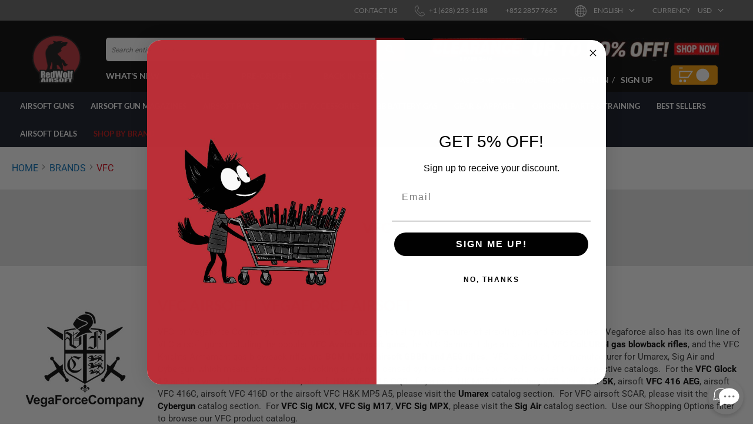

--- FILE ---
content_type: text/html; charset=UTF-8
request_url: https://www.redwolfairsoft.com/brand/vfc.html?brand=753&color=53
body_size: 66599
content:
 <!doctype html><html lang="en"><head ><script> var LOCALE = 'en\u002DUS'; var BASE_URL = 'https\u003A\u002F\u002Fwww.redwolfairsoft.com\u002F'; var require = { 'baseUrl': 'https\u003A\u002F\u002Fwww.redwolfairsoft.com\u002Fstatic\u002Fversion1768206505\u002Ffrontend\u002FRedwolf\u002Fblank\u002Fen_US' };</script> <meta charset="utf-8"/>
<meta name="title" content="VFC AIRSOFT | Premium Airsoft Guns | RedWolf Airsoft Store"/>
<meta name="description" content="Cheapest prices on the full line of VFC Airsoft guns including the VFC Avalon, VFC Samurai Edge, VFC Colt URGI gas blowback rifles, the VFC Knights Armament gas blowback rifle, and BCM MCMR airsoft GBBR and AEG rifles.   Need repairs?  We have every VFC replacement part you need.  Worldwide express shipping with our money-back guarantee."/>
<meta name="keywords" content="vfc airsoft, vegaforce airsoft, vfc airsoft guns, vfc avalon airsoft, vfc samurai edge airsoft, vfc 416 airsoft, vfc mcx airsoft, airsoft SCAR vfc, airsoft SIG VFC, airsoft VFC Glock 19, vfc airsoft m4, vfc scar h, airsoft h&amp;k vfc 416 cqb rifle, airsoft hk m27 iar vfc tan, airsoft mp5k vfc, airsoft mp7 vfc, airsoft scar h vfc, airsoft vfc 416 aeg, airsoft vfc 416c, airsoft vfc 416d, airsoft vfc colt mk18 mod 1, airsoft vfc h&amp;k mp5 a5, airsoft vfc mp5 flashlight handguard, airsoft vfc qrs"/>
<meta name="robots" content="INDEX,FOLLOW"/>
<meta name="viewport" content="width=device-width, initial-scale=1, maximum-scale=5.0, user-scalable=yes"/>
<meta name="format-detection" content="telephone=no"/>
<meta http-equiv="X-UA-Compatible" content="IE=edge"/>
<title>VFC AIRSOFT | Premium Airsoft Guns | RedWolf Airsoft Store</title>
<link  rel="stylesheet" type="text/css"  media="all" href="https://www.redwolfairsoft.com/static/version1768206505/_cache/merged/90497c407d777eca40025021994e2854.min.css" />
<link  rel="stylesheet" type="text/css"  media="screen and (min-width: 768px)" href="https://www.redwolfairsoft.com/static/version1768206505/frontend/Redwolf/blank/en_US/css/styles-l.min.css" />

<link  rel="stylesheet" type="text/css"  rel="stylesheet" type="text/css" href="https://www.redwolfairsoft.com/static/version1768206505/frontend/Redwolf/blank/en_US/dist/css/app.min.css" />
<script  type="text/javascript"  src="https://www.redwolfairsoft.com/static/version1768206505/_cache/merged/4104c0f1b76f7498b6d9a3137c0dd95c.min.js"></script>
<script  type="text/javascript"  defer="true" src="https://www.redwolfairsoft.com/static/version1768206505/_cache/merged/aa65511e3a5f5c4104d160eb91d87fa4.min.js"></script>
<link rel="preload" as="font" crossorigin="anonymous" href="https://www.redwolfairsoft.com/static/version1768206505/frontend/Redwolf/blank/en_US/fonts/opensans/light/opensans-300.woff2" />
<link rel="preload" as="font" crossorigin="anonymous" href="https://www.redwolfairsoft.com/static/version1768206505/frontend/Redwolf/blank/en_US/fonts/opensans/regular/opensans-400.woff2" />
<link rel="preload" as="font" crossorigin="anonymous" href="https://www.redwolfairsoft.com/static/version1768206505/frontend/Redwolf/blank/en_US/fonts/opensans/semibold/opensans-600.woff2" />
<link rel="preload" as="font" crossorigin="anonymous" href="https://www.redwolfairsoft.com/static/version1768206505/frontend/Redwolf/blank/en_US/fonts/opensans/bold/opensans-700.woff2" />
<link rel="preload" as="font" crossorigin="anonymous" href="https://www.redwolfairsoft.com/static/version1768206505/frontend/Redwolf/blank/en_US/fonts/Luma-Icons.woff2" />
<link  rel="canonical" href="https://www.redwolfairsoft.com/brand/vfc.html" />
<link  rel="icon" type="image/png" href="https://media-cdn.redwolfairsoft.com/favicon/stores/1/faviconBig.png" />
<link  rel="shortcut icon" type="image/png" href="https://media-cdn.redwolfairsoft.com/favicon/stores/1/faviconBig.png" />
<!--xlYQUzBOmIHFEF5tBTAruXNHXp4LaivD-->
<script
  src="https://chat-widget.imbrace.co/chat.js"
  data-id="imbracechatwidget"
  data-channelid="ch_6fd66394-0f84-4362-b04f-7baa440a4086"
></script>
<!-- MailChimp -->
<!--
<script id="mcjs">!function(c,h,i,m,p){m=c.createElement(h),p=c.getElementsByTagName(h)[0],m.async=1,m.src=i,p.parentNode.insertBefore(m,p)}(document,"script","https://chimpstatic.com/mcjs-connected/js/users/f6ab8baf58fe6c523210c304b/69276733abb734bb11bc96bb8.js");</script>
-->
<!-- OpenSend -->
<script type='text/javascript'>
!function(s) {
  let o = s.createElement('script'), u = s.getElementsByTagName('script')[0];
  o.src = 'https://cdn.aggle.net/oir/oir.min.js';
  o.async = !0, o.setAttribute('oirtyp', '6311ae17'), o.setAttribute('oirid', 'B57C9101');
  u.parentNode.insertBefore(o, u);
}(document);
</script>
<script type='text/javascript'>
!function(e) {
  let t = {  };
  (e._oirtrk = e._oirtrk || []).push(['track', 'on-site', t]);
}(window);
</script>
<!-- Google Tag Manager -->
<script>(function(w,d,s,l,i){w[l]=w[l]||[];w[l].push({'gtm.start':
new Date().getTime(),event:'gtm.js'});var f=d.getElementsByTagName(s)[0],
j=d.createElement(s),dl=l!='dataLayer'?'&l='+l:'';j.async=true;j.src=
'https://www.googletagmanager.com/gtm.js?id='+i+dl;f.parentNode.insertBefore(j,f);
})(window,document,'script','dataLayer','GTM-K7PD3S2');</script>
<!-- End Google Tag Manager -->   <script type="text/x-magento-init">
        {
            "*": {
                "Magento_PageCache/js/form-key-provider": {
                    "isPaginationCacheEnabled":
                        0                }
            }
        }</script>
<meta property="og:type" content="product.group"/>
<meta property="og:title" content="Most&#x20;Trusted&#x20;Retail&#x20;&amp;amp&#x3B;&#x20;Wholesale&#x20;Airsoft&#x20;Store&#x20;&#x7C;&#x20;RedWolf&#x20;Airsoft"/>
<meta property="og:description" content="Cheapest&#x20;prices&#x20;on&#x20;the&#x20;full&#x20;line&#x20;of&#x20;VFC&#x20;Airsoft&#x20;guns&#x20;including&#x20;the&#x20;VFC&#x20;Avalon,&#x20;VFC&#x20;Samurai&#x20;Edge,&#x20;VFC&#x20;Colt&#x20;URGI&#x20;gas&#x20;blowback&#x20;rifles,&#x20;the&#x20;VFC&#x20;Knights&#x20;Armament&#x20;gas&#x20;blowback&#x20;rifle,&#x20;and&#x20;BCM&#x20;MCMR&#x20;airsoft&#x20;GBBR&#x20;and&#x20;AEG&#x20;rifles.&#x20;&#x20;&#x20;Need&#x20;repairs&#x3F;&#x20;&#x20;We&#x20;have&#x20;every&#x20;VFC&#x20;replacement&#x20;part&#x20;you&#x20;need.&#x20;&#x20;Worldwide&#x20;express&#x20;shipping&#x20;with&#x20;our&#x20;money-back&#x20;guarantee."/>
<meta property="og:url" content="https://www.redwolfairsoft.com/catalog/category/view/s/default-category/id/2"/>
<meta property="og:site_name" content="RedWolf Airsoft"/>
<meta property="og:image" content="https://media-cdn.redwolfairsoft.com/logo/stores/1/Asset_1_2x_1.png"/>
<script type="application/ld+json">{"@context":"http:\/\/schema.org","@type":"WebSite","url":"https:\/\/www.redwolfairsoft.com\/","name":"RedWolf Airsoft"}</script></head><body data-container="body" data-mage-init='{"loaderAjax": {}, "loader": { "icon": "https://www.redwolfairsoft.com/static/version1768206505/frontend/Redwolf/blank/en_US/images/loader-2.gif"}}' id="html-body" class="page-with-filter amasty-mega-menu page-products mpbrand-index-view page-layout-2columns-left">             <script type="text/x-magento-init">
    {
        "*": {
            "Magento_PageBuilder/js/widget-initializer": {
                "config": {"[data-content-type=\"slider\"][data-appearance=\"default\"]":{"Magento_PageBuilder\/js\/content-type\/slider\/appearance\/default\/widget":false},"[data-content-type=\"map\"]":{"Magento_PageBuilder\/js\/content-type\/map\/appearance\/default\/widget":false},"[data-content-type=\"row\"]":{"Magento_PageBuilder\/js\/content-type\/row\/appearance\/default\/widget":false},"[data-content-type=\"tabs\"]":{"Magento_PageBuilder\/js\/content-type\/tabs\/appearance\/default\/widget":false},"[data-content-type=\"slide\"]":{"Magento_PageBuilder\/js\/content-type\/slide\/appearance\/default\/widget":{"buttonSelector":".pagebuilder-slide-button","showOverlay":"hover","dataRole":"slide"}},"[data-content-type=\"banner\"]":{"Magento_PageBuilder\/js\/content-type\/banner\/appearance\/default\/widget":{"buttonSelector":".pagebuilder-banner-button","showOverlay":"hover","dataRole":"banner"}},"[data-content-type=\"buttons\"]":{"Magento_PageBuilder\/js\/content-type\/buttons\/appearance\/inline\/widget":false},"[data-content-type=\"products\"][data-appearance=\"carousel\"]":{"Magento_PageBuilder\/js\/content-type\/products\/appearance\/carousel\/widget":false}},
                "breakpoints": {"desktop":{"label":"Desktop","stage":true,"default":true,"class":"desktop-switcher","icon":"Magento_PageBuilder::css\/images\/switcher\/switcher-desktop.svg","conditions":{"min-width":"1024px"},"options":{"products":{"default":{"slidesToShow":"5"}}}},"tablet":{"conditions":{"max-width":"1024px","min-width":"768px"},"options":{"products":{"default":{"slidesToShow":"4"},"continuous":{"slidesToShow":"3"}}}},"mobile":{"label":"Mobile","stage":true,"class":"mobile-switcher","icon":"Magento_PageBuilder::css\/images\/switcher\/switcher-mobile.svg","media":"only screen and (max-width: 768px)","conditions":{"max-width":"768px","min-width":"640px"},"options":{"products":{"default":{"slidesToShow":"3"}}}},"mobile-small":{"conditions":{"max-width":"640px"},"options":{"products":{"default":{"slidesToShow":"2"},"continuous":{"slidesToShow":"1"}}}}}            }
        }
    }</script> <div class="cookie-status-message" id="cookie-status">The store will not work correctly when cookies are disabled.</div> <script type="text&#x2F;javascript">document.querySelector("#cookie-status").style.display = "none";</script> <script type="text/x-magento-init">
    {
        "*": {
            "cookieStatus": {}
        }
    }</script> <script type="text/x-magento-init">
    {
        "*": {
            "mage/cookies": {
                "expires": null,
                "path": "\u002F",
                "domain": ".www.redwolfairsoft.com",
                "secure": false,
                "lifetime": "604800"
            }
        }
    }</script>  <noscript><div class="message global noscript"><div class="content"><p><strong>JavaScript seems to be disabled in your browser.</strong> <span> For the best experience on our site, be sure to turn on Javascript in your browser.</span></p></div></div></noscript>   <script>    require.config({
        map: {
            '*': {
                wysiwygAdapter: 'mage/adminhtml/wysiwyg/tiny_mce/tinymce5Adapter'
            }
        }
    });</script>  <script> window.cookiesConfig = window.cookiesConfig || {}; window.cookiesConfig.secure = false; </script>  <script>
    require.config({
        paths: {
            googleMaps: 'https\u003A\u002F\u002Fmaps.googleapis.com\u002Fmaps\u002Fapi\u002Fjs\u003Fv\u003D3\u0026key\u003D'
        },
        config: {
            'Magento_PageBuilder/js/utils/map': {
                style: ''
            },
            'Magento_PageBuilder/js/content-type/map/preview': {
                apiKey: '',
                apiKeyErrorMessage: 'You\u0020must\u0020provide\u0020a\u0020valid\u0020\u003Ca\u0020href\u003D\u0027https\u003A\u002F\u002Fwww.redwolfairsoft.com\u002Fadminhtml\u002Fsystem_config\u002Fedit\u002Fsection\u002Fcms\u002F\u0023cms_pagebuilder\u0027\u0020target\u003D\u0027_blank\u0027\u003EGoogle\u0020Maps\u0020API\u0020key\u003C\u002Fa\u003E\u0020to\u0020use\u0020a\u0020map.'
            },
            'Magento_PageBuilder/js/form/element/map': {
                apiKey: '',
                apiKeyErrorMessage: 'You\u0020must\u0020provide\u0020a\u0020valid\u0020\u003Ca\u0020href\u003D\u0027https\u003A\u002F\u002Fwww.redwolfairsoft.com\u002Fadminhtml\u002Fsystem_config\u002Fedit\u002Fsection\u002Fcms\u002F\u0023cms_pagebuilder\u0027\u0020target\u003D\u0027_blank\u0027\u003EGoogle\u0020Maps\u0020API\u0020key\u003C\u002Fa\u003E\u0020to\u0020use\u0020a\u0020map.'
            },
        }
    });</script> <script>
    require.config({
        shim: {
            'Magento_PageBuilder/js/utils/map': {
                deps: ['googleMaps']
            }
        }
    });</script> <div style="display: none;" id="paypal-express-in-context-checkout-main"></div><script type="text/x-magento-init">
    {"*":{"CyberSource_PayPal\/js\/in-context\/express-checkout":{"id":"paypal-express-in-context-checkout-main","path":"https:\/\/www.redwolfairsoft.com\/cybersourcepaypal\/express\/gettoken\/","merchantId":"gphk088009986200","button":true,"clientConfig":{"locale":"en_US","environment":"production","button":["paypal-express-in-context-checkout-main"]}}}}</script>     <form style="display:none;" class="form" action="https://www.redwolfairsoft.com/sociallogin/account/loginPost/" method="post" id="sociallogin-login-form" ><input id="sociallogin-login-referer" name="refress-redirect-url" type="hidden" value="" /><input id="sociallogin-login-submit" type="submit" value="" /></form><div class="page-wrapper"><header id="ammenu-header-container" class="ammenu-header-container page-header"><div class="top"><div class="wrapper"><div class="uk-float-left uk-visible@s"></div><div class="uk-float-right"><style>#html-body [data-pb-style=D5HVYYX]{justify-content:flex-start;display:flex;flex-direction:column;background-position:left top;background-size:cover;background-repeat:no-repeat;background-attachment:scroll}</style><div data-content-type="row" data-appearance="contained" data-element="main"><div data-enable-parallax="0" data-parallax-speed="0.5" data-background-images="{}" data-background-type="image" data-video-loop="true" data-video-play-only-visible="true" data-video-lazy-load="true" data-video-fallback-src="" data-element="inner" data-pb-style="D5HVYYX"><div data-content-type="html" data-appearance="default" data-element="main" data-decoded="true"><a href="/contact-us" class="uk-visible@s">
<span>Contact Us
</a>
<a href="tel:+1 (760) 858 2300" class="phone" >
  <span uk-icon="redwolf-phone"></span>
  <span >+1 (628) 253-1188</span>
</a>
<a href="tel:+852 2857 7665" class="phone">
 <span>+852 2857 7665</span>
</a></div></div></div> <div href="#" class="location">   <div class="switcher language switcher-language" data-ui-id="language-switcher" id="switcher-language"><div class="actions dropdown options switcher-options"><div class="action toggle switcher-trigger" id="switcher-language-trigger" data-mage-init='{"dropdown":{}}' data-toggle="dropdown" data-trigger-keypress-button="true"><strong class="view-default"><span uk-icon="redwolf-global"></span> <span>English</span></strong></div><ul class="dropdown switcher-dropdown" data-target="dropdown">    <li class="view-FR switcher-option"><a href="#" data-post='{"action":"https:\/\/www.redwolfairsoft.com\/stores\/store\/redirect\/","data":{"___store":"FR","___from_store":"default","uenc":"aHR0cHM6Ly93d3cucmVkd29sZmFpcnNvZnQuY29tL2JyYW5kL3ZmYy5odG1sP2JyYW5kPTc1MyZjb2xvcj01Mw~~"}}'>Français</a></li>    <li class="view-ES switcher-option"><a href="#" data-post='{"action":"https:\/\/www.redwolfairsoft.com\/stores\/store\/redirect\/","data":{"___store":"ES","___from_store":"default","uenc":"aHR0cHM6Ly93d3cucmVkd29sZmFpcnNvZnQuY29tL2JyYW5kL3ZmYy5odG1sP2JyYW5kPTc1MyZjb2xvcj01Mw~~"}}'>Español</a></li>    <li class="view-JP switcher-option"><a href="#" data-post='{"action":"https:\/\/www.redwolfairsoft.com\/stores\/store\/redirect\/","data":{"___store":"JP","___from_store":"default","uenc":"aHR0cHM6Ly93d3cucmVkd29sZmFpcnNvZnQuY29tL2JyYW5kL3ZmYy5odG1sP2JyYW5kPTc1MyZjb2xvcj01Mw~~"}}'>日本語</a></li>    <li class="view-KR switcher-option"><a href="#" data-post='{"action":"https:\/\/www.redwolfairsoft.com\/stores\/store\/redirect\/","data":{"___store":"KR","___from_store":"default","uenc":"aHR0cHM6Ly93d3cucmVkd29sZmFpcnNvZnQuY29tL2JyYW5kL3ZmYy5odG1sP2JyYW5kPTc1MyZjb2xvcj01Mw~~"}}'>한국어</a></li>  </ul></div></div></div>     <div class="switcher currency switcher-currency" id="switcher-currency"><strong class="label switcher-label"><span>Currency</span></strong> <div class="actions dropdown options switcher-options"><div class="action toggle switcher-trigger" id="switcher-currency-trigger" data-mage-init='{"dropdown":{}}' data-toggle="dropdown" data-trigger-keypress-button="true"><strong class="language-USD"><span>USD</span></strong></div><ul class="dropdown switcher-dropdown" data-target="dropdown">  <li class="currency-GBP switcher-option"><a href="#" data-post='{"action":"https:\/\/www.redwolfairsoft.com\/directory\/currency\/switch\/","data":{"currency":"GBP"}}'>GBP</a></li>    <li class="currency-EUR switcher-option"><a href="#" data-post='{"action":"https:\/\/www.redwolfairsoft.com\/directory\/currency\/switch\/","data":{"currency":"EUR"}}'>EUR</a></li>    <li class="currency-HKD switcher-option"><a href="#" data-post='{"action":"https:\/\/www.redwolfairsoft.com\/directory\/currency\/switch\/","data":{"currency":"HKD"}}'>HKD</a></li>    </ul></div></div></div></div></div><div class="header content"> <!-- ko scope: 'index = ammenu_hamburger_toggle' --><!-- ko if: $data.source.isMobile() || false --><button class="ammenu-button -hamburger -trigger" aria-controls="ammenu-sidebar" aria-haspopup="menu" type="button" title="Toggling menu" data-bind=" style: { color: color_settings.hamburger_icon_color }, event: { click: toggling }, attr: { 'aria-expanded': isOpen().toString(), 'aria-hidden': $data.source.isMobile() ? 'true' : 'false' }"></button>  <style> @media (min-width: 1025px) { .ammenu-button.-hamburger.-trigger { display: none; } }</style> <!-- /ko --><!-- /ko --> <a class="ammenu-logo " href="https://www.redwolfairsoft.com/" title="REDWOLF&#x20;AIRSOFT" aria-label="store logo"><img src="https://media-cdn.redwolfairsoft.com/logo/stores/1/Asset_1_2x_1.png" title="REDWOLF&#x20;AIRSOFT" alt="REDWOLF&#x20;AIRSOFT" width="99" height="99" /></a>  <div class="block block-search"><div class="block block-title"><strong>Search</strong></div><div class="block block-content"><form class="form minisearch" id="search_mini_form" action="https://www.redwolfairsoft.com/catalogsearch/result/" method="get"><div class="field search"><label class="label" for="search" data-role="minisearch-label"><span>Search</span></label> <div class="control"><input id="search" data-mage-init='{"quickSearch":{ "formSelector":"#search_mini_form", "url":"https://www.redwolfairsoft.com/search/ajax/suggest/", "destinationSelector":"#search_autocomplete", "isExpandable": false } }' type="text" name="q" value="" placeholder="Search entire store here..." class="input-text" maxlength="128" role="combobox" aria-haspopup="false" aria-autocomplete="both" autocomplete="off"/><div id="search_autocomplete" class="search-autocomplete"></div> <div class="nested"><a class="action advanced" href="https://www.redwolfairsoft.com/catalogsearch/advanced/" data-action="advanced-search">Advanced Search</a></div> <div data-bind="scope: 'searchsuiteautocomplete_form'"><!-- ko template: getTemplate() --><!-- /ko --></div><script type="text/x-magento-init">
{
    "*": {
        "Magento_Ui/js/core/app": {
            "components": {
                "searchsuiteautocomplete_form": {
                    "component": "MageWorx_SearchSuiteAutocomplete/js/autocomplete"
                },
                "searchsuiteautocompleteBindEvents": {
                    "component": "MageWorx_SearchSuiteAutocomplete/js/bindEvents",
                    "config": {
                        "searchFormSelector": "#search_mini_form",
                        "searchButtonSelector": "button.search",
                        "inputSelector": "#search, #mobile_search, .minisearch input[type=\"text\"]",
                        "searchDelay": "200"
                    }
                },
                "searchsuiteautocompleteDataProvider": {
                    "component": "MageWorx_SearchSuiteAutocomplete/js/dataProvider",
                    "config": {
                        "url": "https://www.redwolfairsoft.com/mageworx_searchsuiteautocomplete/ajax/index/"
                    }
                }
            }
        }
    }
}</script></div></div><div class="actions"><button type="submit" title="Search" class="action search"><span>Search</span></button></div></form><div class="top-search-banner uk-visible@m"> <div class="widget block block-banners" data-bind="scope: 'banner'" data-banner-id="9b012175ffac75a7a463325bc2d58311" data-types="" data-display-mode="fixed" data-ids="1" data-rotate="shuffle" data-store-id="1" data-banner-name="top&#x20;banner" data-banner-status="Enabled"><ul class="banner-items" data-bind="afterRender: registerBanner"><!-- ko foreach: getItems9b012175ffac75a7a463325bc2d58311() --><li class="banner-item" data-bind="attr: {'data-banner-id': $data.bannerId}"><div class="banner-item-content" data-bind="bindHtml: $data.html"></div></li> <!-- /ko --></ul></div><script type="text/x-magento-init">
    {
        "*": {
            "Magento_Ui/js/core/app": {
                "components": {
                    "banner": {
                        "component": "Magento_Banner/js/view/banner"
                    }
                }
            }
        }
    }</script></div></div><div class="top-menu"><a href="/new.html" class=" "><span>WHAT'S NEW</span></a> <a href="/sale.html" class=" "><span>SALE</span></a> <a href="/pre-orders.html" class=" last"><span>PRE-ORDERS</span></a> <a href="/backstock.html" class=" uk-visible@m"><span>BACK IN STOCK</span></a> <!-- Corey: move to navigation menu <a href="/brand.html" class="uk-visible@m"><span>SHOP BY BRAND</span></a> --></div></div><div class="menu-mobile "><span data-action="toggle-nav" class="action nav-toggle"><span>Toggle Nav</span></span> <span data-action="toogle-search" class="action search-toggle"><span>Search</span></span> <div class="block-search"></div></div> <div data-block="minicart" class="minicart-wrapper"><div class="siteoverlay"></div><a class="action showcart" href="https://www.redwolfairsoft.com/checkout/cart/" data-bind="scope: 'minicart_content'"><span uk-icon="redwolf-minicart"></span> <span class="counter qty empty" data-bind="css: { empty: !!getCartParam('summary_count') == false && !isLoading() }, blockLoader: isLoading"><span class="counter-number"><!-- ko text: getCartParam('summary_count') --><!-- /ko --></span> <span class="counter-label"><!-- ko if: getCartParam('summary_count') --><!-- ko text: getCartParam('summary_count') --><!-- /ko --><!-- ko i18n: 'items' --><!-- /ko --><!-- /ko --></span></span></a>   <script>            require(['jquery'], function ($) {
                $('a.action.showcart').click(function() {
                    $(document.body).trigger('processStart');
                });
            });</script>  <script>window.checkout = {"shoppingCartUrl":"https:\/\/www.redwolfairsoft.com\/checkout\/cart\/","checkoutUrl":"https:\/\/www.redwolfairsoft.com\/checkout\/","updateItemQtyUrl":"https:\/\/www.redwolfairsoft.com\/checkout\/sidebar\/updateItemQty\/","removeItemUrl":"https:\/\/www.redwolfairsoft.com\/checkout\/sidebar\/removeItem\/","imageTemplate":"Magento_Catalog\/product\/image_with_borders","baseUrl":"https:\/\/www.redwolfairsoft.com\/","minicartMaxItemsVisible":5,"websiteId":"1","maxItemsToDisplay":10,"storeId":"1","storeGroupId":"1","customerLoginUrl":"https:\/\/www.redwolfairsoft.com\/customer\/account\/login\/referer\/aHR0cHM6Ly93d3cucmVkd29sZmFpcnNvZnQuY29tL2JyYW5kL3ZmYy5odG1sP2JyYW5kPTc1MyZjb2xvcj01Mw~~\/","isRedirectRequired":false,"autocomplete":"off","captcha":{"user_login":{"isCaseSensitive":false,"imageHeight":50,"imageSrc":"","refreshUrl":"https:\/\/www.redwolfairsoft.com\/captcha\/refresh\/","isRequired":false,"timestamp":1769607226}}}</script> <script type="text/x-magento-init">
    {
        "[data-block='minicart']": {
            "Magento_Ui/js/core/app": {"components":{"minicart_content":{"children":{"subtotal.container":{"children":{"subtotal":{"children":{"subtotal.totals":{"config":{"display_cart_subtotal_incl_tax":0,"display_cart_subtotal_excl_tax":1,"template":"Magento_Tax\/checkout\/minicart\/subtotal\/totals"},"component":"Magento_Tax\/js\/view\/checkout\/minicart\/subtotal\/totals","children":{"subtotal.totals.msrp":{"component":"Magento_Msrp\/js\/view\/checkout\/minicart\/subtotal\/totals","config":{"displayArea":"minicart-subtotal-hidden","template":"Magento_Msrp\/checkout\/minicart\/subtotal\/totals"}}}}},"component":"uiComponent","config":{"template":"Magento_Checkout\/minicart\/subtotal"}}},"component":"uiComponent","config":{"displayArea":"subtotalContainer"}},"item.renderer":{"component":"Magento_Checkout\/js\/view\/cart-item-renderer","config":{"displayArea":"defaultRenderer","template":"Magento_Checkout\/minicart\/item\/default"},"children":{"item.image":{"component":"Magento_Catalog\/js\/view\/image","config":{"template":"Magento_Catalog\/product\/image","displayArea":"itemImage"}},"checkout.cart.item.price.sidebar":{"component":"uiComponent","config":{"template":"Magento_Checkout\/minicart\/item\/price","displayArea":"priceSidebar"}},"checkout.cart.item.brand.sidebar":{"component":"uiComponent","config":{"template":"Mageplaza_Shopbybrand\/minicart\/item\/brand","displayArea":"priceSidebar"}}}},"extra_info":{"component":"uiComponent","config":{"displayArea":"extraInfo"}},"promotion":{"component":"uiComponent","config":{"displayArea":"promotion"}}},"config":{"itemRenderer":{"default":"defaultRenderer","simple":"defaultRenderer","virtual":"defaultRenderer"},"template":"Magento_Checkout\/minicart\/content"},"component":"Magento_Checkout\/js\/view\/minicart"}},"types":[]}        },
        "*": {
            "Magento_Ui/js/block-loader": "https\u003A\u002F\u002Fwww.redwolfairsoft.com\u002Fstatic\u002Fversion1768206505\u002Ffrontend\u002FRedwolf\u002Fblank\u002Fen_US\u002Fimages\u002Floader\u002D1.gif"
        }
    }</script></div><div class="panel wrapper"><div class="panel header"> <a class="action skip contentarea" href="#contentarea"><span> Skip to Content</span></a><ul class="header links">  <li class="greet welcome" data-bind="scope: 'customer'"><!-- ko if: isLoggedIn() --><span class="logged-in" data-bind="text: new String('Signed in as %1').replace('%1', customer().fullname)"></span> <!-- /ko --><!-- ko ifnot: isLoggedIn() --><span class="not-logged-in" data-bind='html:"WELCOME TO REDWOLFAIRSOFT"'></span>  <!-- /ko --></li> <script type="text/x-magento-init">
        {
            "*": {
                "Magento_Ui/js/core/app": {
                    "components": {
                        "customer": {
                            "component": "Redwolf_Core/js/view/customer",
                            "isCustomerLogged": "0"
                        }
                    }
                }
            }
        }</script>      <li class="authorization-link" data-label="/"><a href="https://www.redwolfairsoft.com/customer/account/login/referer/aHR0cHM6Ly93d3cucmVkd29sZmFpcnNvZnQuY29tL2JyYW5kL3ZmYy5odG1sP2JyYW5kPTc1MyZjb2xvcj01Mw~~/">Sign In</a></li><li class="nav item"><a href="https://www.redwolfairsoft.com/faq/">FAQ</a></li><li><a href="https://www.redwolfairsoft.com/customer/account/create/" id="idf3X3Rh4c" >Sign Up</a></li></ul></div></div></div>  <script type="application/javascript" async
 src="https://static.klaviyo.com/onsite/js/klaviyo.js?company_id=TXaXYk"></script><script type="text/x-magento-init">
        {
            "*": {
                "KlaviyoCustomerData": {}
            }
        }</script>    <div class="ammenu-robots-navigation"><nav class="navigation" data-action="navigation" aria-disabled="true" aria-hidden="true" tabindex="-1"><ul aria-disabled="true" aria-hidden="true">  <li class="category-item nav-0" role="presentation"><a href="https://www.redwolfairsoft.com/airsoft-gun" tabindex="-1" title="AIRSOFT&#x20;GUNS">AIRSOFT GUNS</a>  <ul class="submenu">  <li class="category-item nav-0-0" role="presentation"><a href="https://www.redwolfairsoft.com/airsoft-guns/by-build" tabindex="-1" title="BY&#x20;BUILD">BY BUILD</a>  <ul class="submenu">  <li class="category-item nav-0-0-0" role="presentation"><a href="https://www.redwolfairsoft.com/airsoft-guns/by-build/shop-all-guns" tabindex="-1" title="SHOP&#x20;ALL&#x20;GUNS">SHOP ALL GUNS</a> </li>   <li class="category-item nav-0-0-1" role="presentation"><a href="https://www.redwolfairsoft.com/airsoft-guns/by-build/airsoft-pistols" tabindex="-1" title="AIRSOFT&#x20;PISTOLS">AIRSOFT PISTOLS</a> </li>   <li class="category-item nav-0-0-2" role="presentation"><a href="https://www.redwolfairsoft.com/airsoft-guns/by-build/airsoft-revolvers" tabindex="-1" title="AIRSOFT&#x20;REVOLVERS">AIRSOFT REVOLVERS</a> </li>   <li class="category-item nav-0-0-3" role="presentation"><a href="https://www.redwolfairsoft.com/airsoft-guns/by-build/airsoft-rifles" tabindex="-1" title="AIRSOFT&#x20;RIFLES">AIRSOFT RIFLES</a> </li>   <li class="category-item nav-0-0-4" role="presentation"><a href="https://www.redwolfairsoft.com/airsoft-guns/by-build/airsoft-snipers" tabindex="-1" title="AIRSOFT&#x20;SNIPERS">AIRSOFT SNIPERS</a> </li>   <li class="category-item nav-0-0-5" role="presentation"><a href="https://www.redwolfairsoft.com/airsoft-guns/by-build/airsoft-shotguns" tabindex="-1" title="AIRSOFT&#x20;SHOTGUNS">AIRSOFT SHOTGUNS</a> </li>   <li class="category-item nav-0-0-6" role="presentation"><a href="https://www.redwolfairsoft.com/airsoft-guns/by-build/airsoft-machine-guns" tabindex="-1" title="AIRSOFT&#x20;MACHINE&#x20;GUNS">AIRSOFT MACHINE GUNS</a> </li>   <li class="category-item nav-0-0-7" role="presentation"><a href="https://www.redwolfairsoft.com/airsoft-guns/by-build/airsoft-smg" tabindex="-1" title="AIRSOFT&#x20;SMG">AIRSOFT SMG</a> </li>   <li class="category-item nav-0-0-8" role="presentation"><a href="https://www.redwolfairsoft.com/airsoft-guns/by-build/airsoft-grenade-launchers" tabindex="-1" title="AIRSOFT&#x20;GRENADE&#x20;LAUNCHERS">AIRSOFT GRENADE LAUNCHERS</a> </li> </ul></li>   <li class="category-item nav-0-1" role="presentation"><a href="https://www.redwolfairsoft.com/airsoft-guns/by-platform" tabindex="-1" title="BY&#x20;PLATFORM">BY PLATFORM</a>  <ul class="submenu">  <li class="category-item nav-0-1-0" role="presentation"><a href="https://www.redwolfairsoft.com/airsoft-guns/by-platform/spring-guns" tabindex="-1" title="SPRING&#x20;GUNS">SPRING GUNS</a> </li>   <li class="category-item nav-0-1-1" role="presentation"><a href="https://www.redwolfairsoft.com/airsoft-guns/by-platform/co2-guns" tabindex="-1" title="CO2&#x20;GUNS">CO2 GUNS</a> </li>   <li class="category-item nav-0-1-2" role="presentation"><a href="https://www.redwolfairsoft.com/airsoft-guns/by-platform/gas-guns" tabindex="-1" title="GAS&#x20;GUNS">GAS GUNS</a> </li>   <li class="category-item nav-0-1-3" role="presentation"><a href="https://www.redwolfairsoft.com/airsoft-guns/by-platform/electric-guns" tabindex="-1" title="ELECTRIC&#x20;GUNS">ELECTRIC GUNS</a> </li>   <li class="category-item nav-0-1-4" role="presentation"><a href="https://www.redwolfairsoft.com/airsoft-guns/by-platform/air-guns" tabindex="-1" title="AIR&#x20;GUNS">AIR GUNS</a> </li>   <li class="category-item nav-0-1-5" role="presentation"><a href="https://www.redwolfairsoft.com/airsoft-guns/by-platform/hpa-guns" tabindex="-1" title="HPA&#x20;GUNS">HPA GUNS</a> </li> </ul></li>   <li class="category-item nav-0-2" role="presentation"><a href="https://www.redwolfairsoft.com/airsoft-guns/by-model" tabindex="-1" title="BY&#x20;MODEL">BY MODEL</a>  <ul class="submenu">  <li class="category-item nav-0-2-0" role="presentation"><a href="https://www.redwolfairsoft.com/airsoft-guns/by-model/shop-all-guns-by-model" tabindex="-1" title="SHOP&#x20;ALL&#x20;GUNS&#x20;BY&#x20;MODEL">SHOP ALL GUNS BY MODEL</a> </li>   <li class="category-item nav-0-2-1" role="presentation"><a href="https://www.redwolfairsoft.com/airsoft-guns/by-model/airsoft-glock" tabindex="-1" title="AIRSOFT&#x20;GLOCK">AIRSOFT GLOCK</a> </li>   <li class="category-item nav-0-2-2" role="presentation"><a href="https://www.redwolfairsoft.com/airsoft-guns/by-model/airsoft-1911" tabindex="-1" title="AIRSOFT&#x20;1911">AIRSOFT 1911</a> </li>   <li class="category-item nav-0-2-3" role="presentation"><a href="https://www.redwolfairsoft.com/airsoft-guns/by-model/airsoft-hi-capa" tabindex="-1" title="AIRSOFT&#x20;HI&#x20;CAPA">AIRSOFT HI CAPA</a> </li>   <li class="category-item nav-0-2-4" role="presentation"><a href="https://www.redwolfairsoft.com/airsoft-guns/by-model/airsoft-scar" tabindex="-1" title="AIRSOFT&#x20;SCAR">AIRSOFT SCAR</a> </li>   <li class="category-item nav-0-2-5" role="presentation"><a href="https://www.redwolfairsoft.com/airsoft-guns/by-model/airsoft-m4-ar-15" tabindex="-1" title="AIRSOFT&#x20;M4&#xA0;&#x20;&#x2F;&#x20;AR&#x20;15">AIRSOFT M4  / AR 15</a> </li>   <li class="category-item nav-0-2-6" role="presentation"><a href="https://www.redwolfairsoft.com/airsoft-guns/by-model/airsoft-ak47" tabindex="-1" title="AIRSOFT&#x20;AK47">AIRSOFT AK47</a> </li> </ul></li>   <li class="category-item nav-0-3" role="presentation"><a href="https://www.redwolfairsoft.com/airsoft-guns/other-guns" tabindex="-1" title="OTHER&#x20;GUNS">OTHER GUNS</a>  <ul class="submenu">  <li class="category-item nav-0-3-0" role="presentation"><a href="https://www.redwolfairsoft.com/airsoft-guns/other-guns/ptw-guns" tabindex="-1" title="PTW&#x20;GUNS">PTW GUNS</a> </li>   <li class="category-item nav-0-3-1" role="presentation"><a href="https://www.redwolfairsoft.com/airsoft-guns/other-guns/anime-scifi-airsoft-guns" tabindex="-1" title="ANIME&#x20;SCIFI&#x20;AIRSOFT&#x20;GUNS">ANIME SCIFI AIRSOFT GUNS</a> </li>   <li class="category-item nav-0-3-2" role="presentation"><a href="https://www.redwolfairsoft.com/airsoft-guns/other-guns/nerf-guns-gel-blaster" tabindex="-1" title="NERF&#x20;GUNS&#x20;&amp;&#x20;GEL&#x20;BLASTER">NERF GUNS &amp; GEL BLASTER</a> </li>   <li class="category-item nav-0-3-3" role="presentation"><a href="https://www.redwolfairsoft.com/airsoft-guns/other-guns/mini-airsoft-guns" tabindex="-1" title="MINI&#x20;AIRSOFT&#x20;GUNS">MINI AIRSOFT GUNS</a> </li>   <li class="category-item nav-0-3-4" role="presentation"><a href="https://www.redwolfairsoft.com/airsoft-guns/other-guns/model-guns" tabindex="-1" title="MODEL&#x20;GUNS">MODEL GUNS</a> </li>   <li class="category-item nav-0-3-5" role="presentation"><a href="https://www.redwolfairsoft.com/airsoft-guns/other-guns/airsoft-boneyard" tabindex="-1" title="AIRSOFT&#x20;BONEYARD">AIRSOFT BONEYARD</a> </li> </ul></li> </ul></li>   <li class="category-item nav-1" role="presentation"><a href="https://www.redwolfairsoft.com/airsoft-guns" tabindex="-1" title="AIRSOFT&#x20;GUNS">AIRSOFT GUNS</a> </li>   <li class="category-item nav-2" role="presentation"><a href="https://www.redwolfairsoft.com/airsoft-magazines" tabindex="-1" title="AIRSOFT&#x20;GUN&#x20;MAGAZINES">AIRSOFT GUN MAGAZINES</a> </li>   <li class="category-item nav-3" role="presentation"><a href="https://www.redwolfairsoft.com/airsoft-parts" tabindex="-1" title="AIRSOFT&#x20;PARTS">AIRSOFT PARTS</a> </li>   <li class="category-item nav-4" role="presentation"><a href="https://www.redwolfairsoft.com/airsoft-accessories" tabindex="-1" title="AIRSOFT&#x20;ACCESSORIES">AIRSOFT ACCESSORIES</a> </li>   <li class="category-item nav-5" role="presentation"><a href="https://www.redwolfairsoft.com/bb-battery-gas" tabindex="-1" title="BB&#x20;BATTERY&#x20;GAS">BB BATTERY GAS</a> </li>   <li class="category-item nav-6" role="presentation"><a href="https://www.redwolfairsoft.com/airsoft-gear.html" tabindex="-1" title="GEAR&#x20;&amp;&#x20;APPAREL">GEAR &amp; APPAREL</a> </li>   <li class="category-item nav-7" role="presentation"><a href="https://www.redwolfairsoft.com/airsoft-magazines" tabindex="-1" title="AIRSOFT&#x20;GUN&#x20;MAGAZINES">AIRSOFT GUN MAGAZINES</a>  <ul class="submenu">  <li class="category-item nav-7-0" role="presentation"><a href="https://www.redwolfairsoft.com/airsoft-pistol-magazine.html" tabindex="-1" title="AIRSOFT&#x20;PISTOL&#x20;MAGAZINES&#x20;&amp;&#x20;SHELLS">AIRSOFT PISTOL MAGAZINES &amp; SHELLS</a>  <ul class="submenu">  <li class="category-item nav-7-0-0" role="presentation"><a href="https://www.redwolfairsoft.com/airsoft-pistol-magazine/electric-aep.html" tabindex="-1" title="Airsoft&#x20;AEP&#x20;PISTOL&#x20;MAGAZINES">Airsoft AEP PISTOL MAGAZINES</a> </li>   <li class="category-item nav-7-0-1" role="presentation"><a href="https://www.redwolfairsoft.com/airsoft-pistol-magazine/gas-co2-pistol.html" tabindex="-1" title="GAS&#x20;&amp;&#x20;CO2&#x20;PISTOL">GAS &amp; CO2 PISTOL</a> </li>   <li class="category-item nav-7-0-2" role="presentation"><a href="https://www.redwolfairsoft.com/airsoft-pistol-magazine/gas-co2-revolver.html" tabindex="-1" title="GAS&#x20;&amp;&#x20;CO2&#x20;REVOLVER">GAS &amp; CO2 REVOLVER</a> </li>   <li class="category-item nav-7-0-3" role="presentation"><a href="https://www.redwolfairsoft.com/airsoft-pistol-magazine/air-gun.html" tabindex="-1" title="AIRSOFT&#x20;AIR&#x20;GUN&#x20;MAGAZINES">AIRSOFT AIR GUN MAGAZINES</a> </li>   <li class="category-item nav-7-0-4" role="presentation"><a href="https://www.redwolfairsoft.com/airsoft-pistol-magazine/spring-cocking.html" tabindex="-1" title="SPRING&#x20;COCKING">SPRING COCKING</a> </li> </ul></li>   <li class="category-item nav-7-1" role="presentation"><a href="https://www.redwolfairsoft.com/airsoft-assault-rifle-magazine.html" tabindex="-1" title="AIRSOFT&#x20;RIFLE&#x20;MAGAZINES&#x20;&amp;&#x20;SHELL">AIRSOFT RIFLE MAGAZINES &amp; SHELL</a>  <ul class="submenu">  <li class="category-item nav-7-1-0" role="presentation"><a href="https://www.redwolfairsoft.com/airsoft-assault-rifle-magazine/electric-aeg.html" tabindex="-1" title="ELECTRIC&#x20;AIRSOFT&#x20;RIFLE&#x20;MAGAZINES">ELECTRIC AIRSOFT RIFLE MAGAZINES</a> </li>   <li class="category-item nav-7-1-1" role="presentation"><a href="https://www.redwolfairsoft.com/airsoft-assault-rifle-magazine/gas-co2-rifle.html" tabindex="-1" title="AIRSOFT&#x20;GAS&#x20;&amp;&#x20;CO2&#x20;RIFLE&#x20;MAGAZINES">AIRSOFT GAS &amp; CO2 RIFLE MAGAZINES</a> </li>   <li class="category-item nav-7-1-2" role="presentation"><a href="https://www.redwolfairsoft.com/airsoft-assault-rifle-magazine/ptw.html" tabindex="-1" title="PTW&#x20;AIRSOFT&#x20;RIFLE&#x20;MAGAZINES">PTW AIRSOFT RIFLE MAGAZINES</a> </li> </ul></li>   <li class="category-item nav-7-2" role="presentation"><a href="https://www.redwolfairsoft.com/magazine-part.html" tabindex="-1" title="AIRSOFT&#x20;MAGAZINE&#x20;PARTS">AIRSOFT MAGAZINE PARTS</a>  <ul class="submenu">  <li class="category-item nav-7-2-0" role="presentation"><a href="https://www.redwolfairsoft.com/magazine-part/adapter.html" tabindex="-1" title="AIRSOFT&#x20;MAGAZINE&#x20;ADAPTERS">AIRSOFT MAGAZINE ADAPTERS</a> </li>   <li class="category-item nav-7-2-1" role="presentation"><a href="https://www.redwolfairsoft.com/magazine-part/follower-spring.html" tabindex="-1" title="FOLLOWER&#x20;&amp;&#x20;SPRING">FOLLOWER &amp; SPRING</a> </li>   <li class="category-item nav-7-2-2" role="presentation"><a href="https://www.redwolfairsoft.com/magazine-part/gas-lip-seal.html" tabindex="-1" title="GAS&#x20;LIP&#x20;SEAL">GAS LIP SEAL</a> </li>   <li class="category-item nav-7-2-3" role="presentation"><a href="https://www.redwolfairsoft.com/magazine-part/magazine-base.html" tabindex="-1" title="AIRSOFT&#x20;MAGAZINE&#x20;BASE">AIRSOFT MAGAZINE BASE</a> </li>   <li class="category-item nav-7-2-4" role="presentation"><a href="https://www.redwolfairsoft.com/magazine-part/magazine-case.html" tabindex="-1" title="AIRSOFT&#x20;MAGAZINE&#x20;CASE">AIRSOFT MAGAZINE CASE</a> </li>   <li class="category-item nav-7-2-5" role="presentation"><a href="https://www.redwolfairsoft.com/magazine-part/magazine-clamp.html" tabindex="-1" title="AIRSOFT&#x20;MAGAZINE&#x20;CLAMP">AIRSOFT MAGAZINE CLAMP</a> </li>   <li class="category-item nav-7-2-6" role="presentation"><a href="https://www.redwolfairsoft.com/magazine-part/magazine-pull-tab.html" tabindex="-1" title="AIRSOFT&#x20;MAGAZINE&#x20;PULL&#x20;TAB">AIRSOFT MAGAZINE PULL TAB</a> </li>   <li class="category-item nav-7-2-7" role="presentation"><a href="https://www.redwolfairsoft.com/magazine-part/valves-o-rings.html" tabindex="-1" title="AIRSOFT&#x20;VALVES&#x20;&amp;&#x20;O-RINGS">AIRSOFT VALVES &amp; O-RINGS</a> </li> </ul></li>   <li class="category-item nav-7-3" role="presentation"><a href="https://www.redwolfairsoft.com/airsoft-smg-magazine-pouch.html" tabindex="-1" title="AIRSOFT&#x20;SMG&#x20;MAGAZINE">AIRSOFT SMG MAGAZINE</a>  <ul class="submenu">  <li class="category-item nav-7-3-0" role="presentation"><a href="https://www.redwolfairsoft.com/airsoft-smg-magazine-pouch/electric-aeg.html" tabindex="-1" title="ELECTRIC&#x20;&#x28;AEG&#x29;">ELECTRIC (AEG)</a> </li>   <li class="category-item nav-7-3-1" role="presentation"><a href="https://www.redwolfairsoft.com/airsoft-smg-magazine-pouch/gas-co2-smg.html" tabindex="-1" title="AIRSOFT&#x20;GAS&#x20;&amp;&#x20;CO2&#x20;SMG&#x20;MAGAZINES">AIRSOFT GAS &amp; CO2 SMG MAGAZINES</a> </li>   <li class="category-item nav-7-3-2" role="presentation"><a href="https://www.redwolfairsoft.com/airsoft-smg-magazine-pouch/air-gun.html" tabindex="-1" title="AIRSOFT&#x20;AIR&#x20;GUN&#x20;MAGAZINES">AIRSOFT AIR GUN MAGAZINES</a> </li> </ul></li>   <li class="category-item nav-7-4" role="presentation"><a href="https://www.redwolfairsoft.com/airsoft-sniper-rifle-magazine.html" tabindex="-1" title="AIRSOFT&#x20;SNIPER&#x20;RIFLE&#x20;MAGAZINES">AIRSOFT SNIPER RIFLE MAGAZINES</a>  <ul class="submenu">  <li class="category-item nav-7-4-0" role="presentation"><a href="https://www.redwolfairsoft.com/airsoft-sniper-rifle-magazine/electric-aeg.html" tabindex="-1" title="AIRSOFT&#x20;AEG&#x20;SNIPER&#x20;RIFLE&#x20;MAGAZINES">AIRSOFT AEG SNIPER RIFLE MAGAZINES</a> </li>   <li class="category-item nav-7-4-1" role="presentation"><a href="https://www.redwolfairsoft.com/airsoft-sniper-rifle-magazine/gas-co2.html" tabindex="-1" title="AIRSOFT&#x20;GAS&#x20;&amp;&#x20;CO2&#x20;SNIPER&#x20;RIFLE&#x20;MAGAZINES">AIRSOFT GAS &amp; CO2 SNIPER RIFLE MAGAZINES</a> </li>   <li class="category-item nav-7-4-2" role="presentation"><a href="https://www.redwolfairsoft.com/airsoft-sniper-rifle-magazine/spring-cocking.html" tabindex="-1" title="SPRING&#x20;COCKING">SPRING COCKING</a> </li> </ul></li>   <li class="category-item nav-7-5" role="presentation"><a href="https://www.redwolfairsoft.com/airsoft-shotgun-magazine.html" tabindex="-1" title="AIRSOFT&#x20;SHOTGUN&#x20;MAGAZINES&#x20;&amp;&#x20;SHELL">AIRSOFT SHOTGUN MAGAZINES &amp; SHELL</a>  <ul class="submenu">  <li class="category-item nav-7-5-0" role="presentation"><a href="https://www.redwolfairsoft.com/airsoft-shotgun-magazine/shell.html" tabindex="-1" title="AIRSOFT&#x20;SHOTGUN&#x20;SHELLS">AIRSOFT SHOTGUN SHELLS</a> </li>   <li class="category-item nav-7-5-1" role="presentation"><a href="https://www.redwolfairsoft.com/airsoft-shotgun-magazine/magazine.html" tabindex="-1" title="AIRSOFT&#x20;SHOTGUN&#x20;MAGAZINE">AIRSOFT SHOTGUN MAGAZINE</a> </li>   <li class="category-item nav-7-5-2" role="presentation"><a href="https://www.redwolfairsoft.com/airsoft-shotgun-magazine/airsoft-shotgun-gas-tank.html" tabindex="-1" title="AIRSOFT&#x20;SHOTGUN&#x20;GAS&#x20;TANK">AIRSOFT SHOTGUN GAS TANK</a> </li>   <li class="category-item nav-7-5-3" role="presentation"><a href="https://www.redwolfairsoft.com/airsoft-shotgun-magazine/airsoft-shotgun-magazine-tube.html" tabindex="-1" title="AIRSOFT&#x20;SHOTGUN&#x20;MAGAZINE&#x20;TUBE">AIRSOFT SHOTGUN MAGAZINE TUBE</a> </li> </ul></li>   <li class="category-item nav-7-6" role="presentation"><a href="https://www.redwolfairsoft.com/grenade-launcher-shell.html" tabindex="-1" title="AIRSOFT&#x20;GRENADE&#x20;LAUNCHER&#x20;SHELLS">AIRSOFT GRENADE LAUNCHER SHELLS</a>  <ul class="submenu">  <li class="category-item nav-7-6-0" role="presentation"><a href="https://www.redwolfairsoft.com/airsoft-grenade-launcher-shell/bb-shower-shell.html" tabindex="-1" title="AIRSOFT&#x20;GRENADE&#x20;LAUNCHER&#x20;BB&#x20;SHOWER&#x20;SHELLS">AIRSOFT GRENADE LAUNCHER BB SHOWER SHELLS</a> </li>   <li class="category-item nav-7-6-1" role="presentation"><a href="https://www.redwolfairsoft.com/airsoft-grenade-launcher-shell/slug-shell.html" tabindex="-1" title="SLUG&#x20;SHELL">SLUG SHELL</a> </li>   <li class="category-item nav-7-6-2" role="presentation"><a href="https://www.redwolfairsoft.com/airsoft-grenade-launcher-shell/valves-o-rings.html" tabindex="-1" title="VALVES&#x20;&amp;&#x20;O-RINGS">VALVES &amp; O-RINGS</a> </li> </ul></li>   <li class="category-item nav-7-7" role="presentation"><a href="https://www.redwolfairsoft.com/airsoft-heavy-machine-gun-magazine.html" tabindex="-1" title="AIRSOFT&#x20;LMG&#x20;MAGAZINE">AIRSOFT LMG MAGAZINE</a>  <ul class="submenu">  <li class="category-item nav-7-7-0" role="presentation"><a href="https://www.redwolfairsoft.com/airsoft-heavy-machine-gun-magazine/airsoft-lmg-gas-tank.html" tabindex="-1" title="AIRSOFT&#x20;LMG&#x20;GAS&#x20;TANK">AIRSOFT LMG GAS TANK</a> </li> </ul></li>   <li class="category-item nav-7-8" role="presentation"><a href="https://www.redwolfairsoft.com/airsoft-dummy-ammo.html" tabindex="-1" title="AIRSOFT&#x20;DUMMY&#x20;AMMO">AIRSOFT DUMMY AMMO</a> </li>   <li class="category-item nav-7-9" role="presentation"><a href="https://www.redwolfairsoft.com/magazines-shells/airsoft-model-gun-magazines.html" tabindex="-1" title="AIRSOFT&#x20;MODEL&#x20;GUN&#x20;MAGAZINES">AIRSOFT MODEL GUN MAGAZINES</a> </li> </ul></li>   <li class="category-item nav-8" role="presentation"><a href="https://www.redwolfairsoft.com/airsoft-parts" tabindex="-1" title="AIRSOFT&#x20;PARTS,&#x20;UPGRADES&#x20;&amp;&#x20;ATTACHMENTS">AIRSOFT PARTS, UPGRADES &amp; ATTACHMENTS</a>  <ul class="submenu">  <li class="category-item nav-8-0" role="presentation"><a href="https://www.redwolfairsoft.com/airsoft-parts/internal" tabindex="-1" title="INTERNAL&#x20;AIRSOFT&#x20;GUN&#x20;PARTS">INTERNAL AIRSOFT GUN PARTS</a>  <ul class="submenu">  <li class="category-item nav-8-0-0" role="presentation"><a href="https://www.redwolfairsoft.com/airsoft-parts/internal/blowback-units" tabindex="-1" title="BLOWBACK&#x20;UNITS">BLOWBACK UNITS</a>  <ul class="submenu">  <li class="category-item nav-8-0-0-0" role="presentation"><a href="https://www.redwolfairsoft.com/airsoft-parts/internal/blowback-units/pistol" tabindex="-1" title="PISTOL&#x20;BLOWBACK&#x20;UNITS">PISTOL BLOWBACK UNITS</a> </li> </ul></li>   <li class="category-item nav-8-0-1" role="presentation"><a href="https://www.redwolfairsoft.com/airsoft-parts/internal/gun-bolts" tabindex="-1" title="AIRSOFT&#x20;GUN&#x20;BOLTS">AIRSOFT GUN BOLTS</a>  <ul class="submenu">  <li class="category-item nav-8-0-1-0" role="presentation"><a href="https://www.redwolfairsoft.com/airsoft-parts/internal/gun-bolts/rifle" tabindex="-1" title="AIRSOFT&#x20;RIFLE&#x20;BOLTS">AIRSOFT RIFLE BOLTS</a> </li>   <li class="category-item nav-8-0-1-1" role="presentation"><a href="https://www.redwolfairsoft.com/airsoft-parts/internal/gun-bolts/sniper" tabindex="-1" title="AIRSOFT&#x20;SNIPER&#x20;BOLTS">AIRSOFT SNIPER BOLTS</a> </li>   <li class="category-item nav-8-0-1-2" role="presentation"><a href="https://www.redwolfairsoft.com/airsoft-parts/internal/gun-bolts/aeg" tabindex="-1" title="AIRSOFT&#x20;AEG&#x20;BOLTS">AIRSOFT AEG BOLTS</a> </li> </ul></li>   <li class="category-item nav-8-0-2" role="presentation"><a href="https://www.redwolfairsoft.com/airsoft-parts/internal/gearbox" tabindex="-1" title="AIRSOFT&#x20;GEARBOX&#x20;&amp;&#x20;PARTS">AIRSOFT GEARBOX &amp; PARTS</a>  <ul class="submenu">  <li class="category-item nav-8-0-2-0" role="presentation"><a href="https://www.redwolfairsoft.com/airsoft-parts/internal/gearbox/air-nozzles" tabindex="-1" title="AIRSOFT&#x20;AIR&#x20;NOZZLES">AIRSOFT AIR NOZZLES</a> </li>   <li class="category-item nav-8-0-2-1" role="presentation"><a href="https://www.redwolfairsoft.com/airsoft-parts/internal/gearbox/anit-reversal-latch" tabindex="-1" title="AIRSOFT&#x20;ANTI&#x20;REVERSAL&#x20;LATCHES">AIRSOFT ANTI REVERSAL LATCHES</a> </li>   <li class="category-item nav-8-0-2-2" role="presentation"><a href="https://www.redwolfairsoft.com/airsoft-parts/internal/gearbox/bushing-shims" tabindex="-1" title="AIRSOFT&#x20;BUSHING&#x20;SHIMS">AIRSOFT BUSHING SHIMS</a> </li>   <li class="category-item nav-8-0-2-3" role="presentation"><a href="https://www.redwolfairsoft.com/airsoft-parts/internal/gearbox/cut-off-levers" tabindex="-1" title="AIRSOFT&#x20;CUT&#x20;OFF&#x20;LEVERS">AIRSOFT CUT OFF LEVERS</a> </li>   <li class="category-item nav-8-0-2-4" role="presentation"><a href="https://www.redwolfairsoft.com/airsoft-parts/internal/gearbox/cylinder-pistons" tabindex="-1" title="AIRSOFT&#x20;PISTONS">AIRSOFT PISTONS</a> </li>   <li class="category-item nav-8-0-2-5" role="presentation"><a href="https://www.redwolfairsoft.com/airsoft-parts/internal/gearbox/tune-up-kits" tabindex="-1" title="AIRSOFT&#x20;TUNE&#x20;UP&#x20;KITS">AIRSOFT TUNE UP KITS</a> </li>   <li class="category-item nav-8-0-2-6" role="presentation"><a href="https://www.redwolfairsoft.com/airsoft-parts/internal/gearbox/gears" tabindex="-1" title="AIRSOFT&#x20;GEAR&#x20;SETS">AIRSOFT GEAR SETS</a> </li>   <li class="category-item nav-8-0-2-7" role="presentation"><a href="https://www.redwolfairsoft.com/airsoft-parts/internal/gearbox/parts" tabindex="-1" title="AIRSOFT&#x20;GEARBOX&#x20;PARTS">AIRSOFT GEARBOX PARTS</a> </li>   <li class="category-item nav-8-0-2-8" role="presentation"><a href="https://www.redwolfairsoft.com/airsoft-parts/internal/gearbox/selector-plates" tabindex="-1" title="AIRSOFT&#x20;SELECTOR&#x20;PLATES">AIRSOFT SELECTOR PLATES</a> </li>   <li class="category-item nav-8-0-2-9" role="presentation"><a href="https://www.redwolfairsoft.com/airsoft-parts/internal/gearbox/spring-guides" tabindex="-1" title="AIRSOFT&#x20;SPRING&#x20;GUIDES">AIRSOFT SPRING GUIDES</a> </li>   <li class="category-item nav-8-0-2-10" role="presentation"><a href="https://www.redwolfairsoft.com/airsoft-parts/internal/gearbox/spring-sets" tabindex="-1" title="AIRSOFT&#x20;SPRING&#x20;SETS">AIRSOFT SPRING SETS</a> </li>   <li class="category-item nav-8-0-2-11" role="presentation"><a href="https://www.redwolfairsoft.com/airsoft-parts/internal/gearbox/switches" tabindex="-1" title="AIRSOFT&#x20;SWITCHES">AIRSOFT SWITCHES</a> </li>   <li class="category-item nav-8-0-2-12" role="presentation"><a href="https://www.redwolfairsoft.com/airsoft-parts/internal/gearbox/tappet-plates" tabindex="-1" title="AIRSOFT&#x20;TAPPET&#x20;PLATES">AIRSOFT TAPPET PLATES</a> </li>   <li class="category-item nav-8-0-2-13" role="presentation"><a href="https://www.redwolfairsoft.com/airsoft-parts/internal/gearbox/wires" tabindex="-1" title="AIRSOFT&#x20;GUN&#x20;WIRING">AIRSOFT GUN WIRING</a> </li>   <li class="category-item nav-8-0-2-14" role="presentation"><a href="https://www.redwolfairsoft.com/airsoft-parts/internal/gearbox/connector-plates" tabindex="-1" title="AIRSOFT&#x20;CONNECTOR&#x20;PLATES">AIRSOFT CONNECTOR PLATES</a> </li> </ul></li>   <li class="category-item nav-8-0-3" role="presentation"><a href="https://www.redwolfairsoft.com/airsoft-parts/internal/hammer-sear" tabindex="-1" title="AIRSOFT&#x20;HAMMER&#x20;&amp;&#x20;SEAR">AIRSOFT HAMMER &amp; SEAR</a>  <ul class="submenu">  <li class="category-item nav-8-0-3-0" role="presentation"><a href="https://www.redwolfairsoft.com/airsoft-parts/internal/hammer-sear/pistols" tabindex="-1" title="PISTOL&#x20;HAMMER&#x20;&amp;&#x20;SEAR">PISTOL HAMMER &amp; SEAR</a> </li>   <li class="category-item nav-8-0-3-1" role="presentation"><a href="https://www.redwolfairsoft.com/airsoft-parts/internal/hammer-sear/rifles" tabindex="-1" title="RIFLE&#x20;HAMMER&#x20;&amp;&#x20;SEAR">RIFLE HAMMER &amp; SEAR</a> </li>   <li class="category-item nav-8-0-3-2" role="presentation"><a href="https://www.redwolfairsoft.com/airsoft-parts/internal/hammer-sear/snipers" tabindex="-1" title="SNIPER&#x20;HAMMER&#x20;&amp;&#x20;SEAR">SNIPER HAMMER &amp; SEAR</a> </li> </ul></li>   <li class="category-item nav-8-0-4" role="presentation"><a href="https://www.redwolfairsoft.com/airsoft-parts/internal/hop-up-parts" tabindex="-1" title="HOP&#x20;UP&#x20;&amp;&#x20;PARTS">HOP UP &amp; PARTS</a>  <ul class="submenu">  <li class="category-item nav-8-0-4-0" role="presentation"><a href="https://www.redwolfairsoft.com/airsoft-parts/internal/hop-up-parts/aeg" tabindex="-1" title="AEG&#x20;HOP&#x20;UP&#x20;PARTS">AEG HOP UP PARTS</a> </li>   <li class="category-item nav-8-0-4-1" role="presentation"><a href="https://www.redwolfairsoft.com/airsoft-parts/internal/hop-up-parts/pistol" tabindex="-1" title="PISTOL&#x20;HOP&#x20;UP&#x20;PARTS">PISTOL HOP UP PARTS</a> </li>   <li class="category-item nav-8-0-4-2" role="presentation"><a href="https://www.redwolfairsoft.com/airsoft-parts/internal/hop-up-parts/rifle" tabindex="-1" title="RIFLE&#x20;HOP&#x20;UP&#x20;PARTS">RIFLE HOP UP PARTS</a> </li>   <li class="category-item nav-8-0-4-3" role="presentation"><a href="https://www.redwolfairsoft.com/airsoft-parts/internal/hop-up-parts/ptw" tabindex="-1" title="PTW&#x20;HOP&#x20;UP&#x20;PARTS">PTW HOP UP PARTS</a> </li>   <li class="category-item nav-8-0-4-4" role="presentation"><a href="https://www.redwolfairsoft.com/airsoft-parts/internal/hop-up-parts/shotgun" tabindex="-1" title="SHOTGUN&#x20;HOP&#x20;UP&#x20;PARTS">SHOTGUN HOP UP PARTS</a> </li>   <li class="category-item nav-8-0-4-5" role="presentation"><a href="https://www.redwolfairsoft.com/airsoft-parts/internal/hop-up-parts/sniper" tabindex="-1" title="SNIPER&#x20;HOP&#x20;UP&#x20;PARTS">SNIPER HOP UP PARTS</a> </li> </ul></li>   <li class="category-item nav-8-0-5" role="presentation"><a href="https://www.redwolfairsoft.com/airsoft-parts/internal/hop-up-rubber" tabindex="-1" title="HOP&#x20;UP&#x20;BUCKING">HOP UP BUCKING</a>  <ul class="submenu">  <li class="category-item nav-8-0-5-0" role="presentation"><a href="https://www.redwolfairsoft.com/airsoft-parts/internal/hop-up-rubber/aeg" tabindex="-1" title="AEG&#x20;HOPUP&#x20;BUCKING">AEG HOPUP BUCKING</a> </li>   <li class="category-item nav-8-0-5-1" role="presentation"><a href="https://www.redwolfairsoft.com/airsoft-parts/internal/hop-up-rubber/gas-blowback" tabindex="-1" title="GBB&#x20;HOP&#x20;UP&#x20;BUCKING">GBB HOP UP BUCKING</a> </li>   <li class="category-item nav-8-0-5-2" role="presentation"><a href="https://www.redwolfairsoft.com/airsoft-parts/internal/hop-up-rubber/spring-cocking" tabindex="-1" title="SPRING&#x20;COCKING&#x20;HOPUP&#x20;BUCKING">SPRING COCKING HOPUP BUCKING</a> </li> </ul></li>   <li class="category-item nav-8-0-6" role="presentation"><a href="https://www.redwolfairsoft.com/airsoft-parts/internal/hpa-engine" tabindex="-1" title="HPA&#x20;ENGINE">HPA ENGINE</a> </li>   <li class="category-item nav-8-0-7" role="presentation"><a href="https://www.redwolfairsoft.com/airsoft-parts/internal/barrel" tabindex="-1" title="AIRSOFT&#x20;INNER&#x20;BARREL">AIRSOFT INNER BARREL</a>  <ul class="submenu">  <li class="category-item nav-8-0-7-0" role="presentation"><a href="https://www.redwolfairsoft.com/airsoft-parts/internal/barrel/aeg" tabindex="-1" title="AEG&#x20;INNER&#x20;BARREL">AEG INNER BARREL</a> </li>   <li class="category-item nav-8-0-7-1" role="presentation"><a href="https://www.redwolfairsoft.com/airsoft-parts/internal/barrel/pistol" tabindex="-1" title="PISTOL&#x20;INNER&#x20;BARREL">PISTOL INNER BARREL</a> </li>   <li class="category-item nav-8-0-7-2" role="presentation"><a href="https://www.redwolfairsoft.com/airsoft-parts/internal/barrel/rifle" tabindex="-1" title="RIFLE&#x20;INNER&#x20;BARREL">RIFLE INNER BARREL</a> </li>   <li class="category-item nav-8-0-7-3" role="presentation"><a href="https://www.redwolfairsoft.com/airsoft-parts/internal/barrel/ptw" tabindex="-1" title="PTW&#x20;INNER&#x20;BARREL">PTW INNER BARREL</a> </li>   <li class="category-item nav-8-0-7-4" role="presentation"><a href="https://www.redwolfairsoft.com/airsoft-parts/internal/barrel/shotgun" tabindex="-1" title="SHOTGUN&#x20;INNER&#x20;BARREL">SHOTGUN INNER BARREL</a> </li>   <li class="category-item nav-8-0-7-5" role="presentation"><a href="https://www.redwolfairsoft.com/airsoft-parts/internal/barrel/sniper" tabindex="-1" title="SNIPER&#x20;INNER&#x20;BARREL">SNIPER INNER BARREL</a> </li>   <li class="category-item nav-8-0-7-6" role="presentation"><a href="https://www.redwolfairsoft.com/airsoft-parts/internal/barrel/spring-cocking" tabindex="-1" title="SPRING&#x20;COCKING&#x20;INNER&#x20;BARREL">SPRING COCKING INNER BARREL</a> </li> </ul></li>   <li class="category-item nav-8-0-8" role="presentation"><a href="https://www.redwolfairsoft.com/airsoft-parts/internal/mosfet-ecu" tabindex="-1" title="MOSFET&#x20;&amp;&#x20;ECU">MOSFET &amp; ECU</a>  <ul class="submenu">  <li class="category-item nav-8-0-8-0" role="presentation"><a href="https://www.redwolfairsoft.com/airsoft-parts/internal/mosfet-ecu/aeg" tabindex="-1" title="AEG&#x20;MOSFET&#x20;&amp;&#x20;ECU">AEG MOSFET &amp; ECU</a> </li>   <li class="category-item nav-8-0-8-1" role="presentation"><a href="https://www.redwolfairsoft.com/airsoft-parts/internal/mosfet-ecu/ptw" tabindex="-1" title="PTW&#x20;MOSFET&#x20;&amp;&#x20;ECU">PTW MOSFET &amp; ECU</a> </li>   <li class="category-item nav-8-0-8-2" role="presentation"><a href="https://www.redwolfairsoft.com/airsoft-parts/internal/mosfet-ecu/gel-blaster" tabindex="-1" title="GEL&#x20;BLASTER&#x20;MOSFET&#x20;&amp;&#x20;ECU">GEL BLASTER MOSFET &amp; ECU</a> </li> </ul></li>   <li class="category-item nav-8-0-9" role="presentation"><a href="https://www.redwolfairsoft.com/airsoft-parts/internal/motor" tabindex="-1" title="AIRSOFT&#x20;MOTORS">AIRSOFT MOTORS</a>  <ul class="submenu">  <li class="category-item nav-8-0-9-0" role="presentation"><a href="https://www.redwolfairsoft.com/airsoft-parts/internal/motor/aeg" tabindex="-1" title="AEG&#x20;MOTORS">AEG MOTORS</a> </li>   <li class="category-item nav-8-0-9-1" role="presentation"><a href="https://www.redwolfairsoft.com/airsoft-parts/internal/motor/ptw" tabindex="-1" title="PTW&#x20;MOTORS">PTW MOTORS</a> </li> </ul></li>   <li class="category-item nav-8-0-10" role="presentation"><a href="https://www.redwolfairsoft.com/airsoft-parts/internal/nozzle" tabindex="-1" title="AIRSOFT&#x20;NOZZLES&#x20;&amp;&#x20;VALVES">AIRSOFT NOZZLES &amp; VALVES</a>  <ul class="submenu">  <li class="category-item nav-8-0-10-0" role="presentation"><a href="https://www.redwolfairsoft.com/airsoft-parts/internal/nozzle/pistol" tabindex="-1" title="PISTOL&#x20;NOZZLES&#x20;&amp;&#x20;VALVES">PISTOL NOZZLES &amp; VALVES</a> </li>   <li class="category-item nav-8-0-10-1" role="presentation"><a href="https://www.redwolfairsoft.com/airsoft-parts/internal/nozzle/rifle" tabindex="-1" title="RIFLE&#x20;NOZZLES&#x20;&amp;&#x20;VALVES">RIFLE NOZZLES &amp; VALVES</a> </li>   <li class="category-item nav-8-0-10-2" role="presentation"><a href="https://www.redwolfairsoft.com/airsoft-parts/internal/nozzle/shotgun" tabindex="-1" title="SHOTGUN&#x20;NOZZLES&#x20;&amp;&#x20;VALVES">SHOTGUN NOZZLES &amp; VALVES</a> </li> </ul></li>   <li class="category-item nav-8-0-11" role="presentation"><a href="https://www.redwolfairsoft.com/airsoft-parts/internal/piston" tabindex="-1" title="AIRSOFT&#x20;PISTONS">AIRSOFT PISTONS</a>  <ul class="submenu">  <li class="category-item nav-8-0-11-0" role="presentation"><a href="https://www.redwolfairsoft.com/airsoft-parts/internal/piston/pistol" tabindex="-1" title="PISTOL&#x20;PISTONS">PISTOL PISTONS</a> </li>   <li class="category-item nav-8-0-11-1" role="presentation"><a href="https://www.redwolfairsoft.com/airsoft-parts/internal/piston/rifle" tabindex="-1" title="RIFLE&#x20;PISTONS">RIFLE PISTONS</a> </li> </ul></li>   <li class="category-item nav-8-0-12" role="presentation"><a href="https://www.redwolfairsoft.com/airsoft-parts/internal/spring-guide" tabindex="-1" title="AIRSOFT&#x20;SPRING&#x20;GUIDES">AIRSOFT SPRING GUIDES</a>  <ul class="submenu">  <li class="category-item nav-8-0-12-0" role="presentation"><a href="https://www.redwolfairsoft.com/airsoft-parts/internal/spring-guide/pistol" tabindex="-1" title="PISTOL&#x20;SPRING&#x20;GUIDES">PISTOL SPRING GUIDES</a> </li>   <li class="category-item nav-8-0-12-1" role="presentation"><a href="https://www.redwolfairsoft.com/airsoft-parts/internal/spring-guide/rifle" tabindex="-1" title="RIFLE&#x20;SPRING&#x20;GUIDES">RIFLE SPRING GUIDES</a> </li>   <li class="category-item nav-8-0-12-2" role="presentation"><a href="https://www.redwolfairsoft.com/airsoft-parts/internal/spring-guide/sniper" tabindex="-1" title="SNIPER&#x20;SPRING&#x20;GUIDES">SNIPER SPRING GUIDES</a> </li> </ul></li>   <li class="category-item nav-8-0-13" role="presentation"><a href="https://www.redwolfairsoft.com/airsoft-parts/internal/spring" tabindex="-1" title="AIRSOFT&#x20;SPRINGS">AIRSOFT SPRINGS</a>  <ul class="submenu">  <li class="category-item nav-8-0-13-0" role="presentation"><a href="https://www.redwolfairsoft.com/airsoft-parts/internal/spring/aeg" tabindex="-1" title="AEG&#x20;SPRINGS">AEG SPRINGS</a> </li>   <li class="category-item nav-8-0-13-1" role="presentation"><a href="https://www.redwolfairsoft.com/airsoft-parts/internal/spring/pistol" tabindex="-1" title="PISTOL&#x20;SPRINGS">PISTOL SPRINGS</a> </li>   <li class="category-item nav-8-0-13-2" role="presentation"><a href="https://www.redwolfairsoft.com/airsoft-parts/internal/spring/rifle" tabindex="-1" title="RIFLE&#x20;SPRINGS">RIFLE SPRINGS</a> </li>   <li class="category-item nav-8-0-13-3" role="presentation"><a href="https://www.redwolfairsoft.com/airsoft-parts/internal/spring/shotgun" tabindex="-1" title="SHOTGUN&#x20;SPRINGS">SHOTGUN SPRINGS</a> </li>   <li class="category-item nav-8-0-13-4" role="presentation"><a href="https://www.redwolfairsoft.com/airsoft-parts/internal/spring/sniper" tabindex="-1" title="SNIPER&#x20;SPRINGS">SNIPER SPRINGS</a> </li> </ul></li>   <li class="category-item nav-8-0-14" role="presentation"><a href="https://www.redwolfairsoft.com/airsoft-parts/internal/trigger" tabindex="-1" title="AIRSOFT&#x20;TRIGGER&#x20;PARTS">AIRSOFT TRIGGER PARTS</a>  <ul class="submenu">  <li class="category-item nav-8-0-14-0" role="presentation"><a href="https://www.redwolfairsoft.com/airsoft-parts/internal/trigger/aeg" tabindex="-1" title="AEG&#x20;TRIGGER&#x20;PARTS">AEG TRIGGER PARTS</a> </li>   <li class="category-item nav-8-0-14-1" role="presentation"><a href="https://www.redwolfairsoft.com/airsoft-parts/internal/trigger/pistol" tabindex="-1" title="PISTOL&#x20;TRIGGER&#x20;PARTS">PISTOL TRIGGER PARTS</a> </li>   <li class="category-item nav-8-0-14-2" role="presentation"><a href="https://www.redwolfairsoft.com/airsoft-parts/internal/trigger/rifle" tabindex="-1" title="RIFLE&#x20;TRIGGER&#x20;PARTS">RIFLE TRIGGER PARTS</a> </li>   <li class="category-item nav-8-0-14-3" role="presentation"><a href="https://www.redwolfairsoft.com/airsoft-parts/internal/trigger/shotgun" tabindex="-1" title="SHOTGUN&#x20;TRIGGER&#x20;PARTS">SHOTGUN TRIGGER PARTS</a> </li>   <li class="category-item nav-8-0-14-4" role="presentation"><a href="https://www.redwolfairsoft.com/airsoft-parts/internal/trigger/sniper" tabindex="-1" title="SNIPER&#x20;TRIGGER&#x20;PARTS">SNIPER TRIGGER PARTS</a> </li> </ul></li>   <li class="category-item nav-8-0-15" role="presentation"><a href="https://www.redwolfairsoft.com/airsoft-parts/internal/spring-piston-cylinder" tabindex="-1" title="AIRSOFT&#x20;PISTONS&#x20;&amp;&#x20;CYLINDERS">AIRSOFT PISTONS &amp; CYLINDERS</a>  <ul class="submenu">  <li class="category-item nav-8-0-15-0" role="presentation"><a href="https://www.redwolfairsoft.com/airsoft-parts/internal/spring-piston-cylinder/shotgun" tabindex="-1" title="SHOTGUN&#x20;PISTONS&#x20;&amp;&#x20;CYLINDERS">SHOTGUN PISTONS &amp; CYLINDERS</a> </li>   <li class="category-item nav-8-0-15-1" role="presentation"><a href="https://www.redwolfairsoft.com/airsoft-parts/internal/spring-piston-cylinder/sniper" tabindex="-1" title="SNIPER&#x20;PISTONS&#x20;&amp;&#x20;CYLINDERS">SNIPER PISTONS &amp; CYLINDERS</a> </li> </ul></li> </ul></li>   <li class="category-item nav-8-1" role="presentation"><a href="https://www.redwolfairsoft.com/airsoft-parts/external" tabindex="-1" title="EXTERNAL&#x20;AIRSOFT&#x20;GUN&#x20;PARTS">EXTERNAL AIRSOFT GUN PARTS</a>  <ul class="submenu">  <li class="category-item nav-8-1-0" role="presentation"><a href="https://www.redwolfairsoft.com/airsoft-parts/external/barrel-thread-adapter" tabindex="-1" title="AIRSOFT&#x20;THREADED&#x20;BARREL&#x20;ADAPTER">AIRSOFT THREADED BARREL ADAPTER</a>  <ul class="submenu">  <li class="category-item nav-8-1-0-0" role="presentation"><a href="https://www.redwolfairsoft.com/airsoft-parts/external/barrel-thread-adapter/aeg" tabindex="-1" title="AEG&#x20;THREADED&#x20;BARREL&#x20;ADAPTER">AEG THREADED BARREL ADAPTER</a> </li>   <li class="category-item nav-8-1-0-1" role="presentation"><a href="https://www.redwolfairsoft.com/airsoft-parts/external/barrel-thread-adapter/pistol-barrel" tabindex="-1" title="PISTOL&#x20;THREADED&#x20;BARREL&#x20;ADAPTER">PISTOL THREADED BARREL ADAPTER</a> </li>   <li class="category-item nav-8-1-0-2" role="presentation"><a href="https://www.redwolfairsoft.com/airsoft-parts/external/barrel-thread-adapter/pistol-bushing" tabindex="-1" title="PISTOL&#x20;BUSHING">PISTOL BUSHING</a> </li>   <li class="category-item nav-8-1-0-3" role="presentation"><a href="https://www.redwolfairsoft.com/airsoft-parts/external/barrel-thread-adapter/rifle" tabindex="-1" title="RIFLE&#x20;THREADED&#x20;BARREL&#x20;ADAPTER">RIFLE THREADED BARREL ADAPTER</a> </li>   <li class="category-item nav-8-1-0-4" role="presentation"><a href="https://www.redwolfairsoft.com/airsoft-parts/external/barrel-thread-adapter/gas-block" tabindex="-1" title="AIRSOFT&#x20;GAS&#x20;BLOCK">AIRSOFT GAS BLOCK</a> </li>   <li class="category-item nav-8-1-0-5" role="presentation"><a href="https://www.redwolfairsoft.com/airsoft-parts/external/barrel-thread-adapter/ptw" tabindex="-1" title="PTW&#x20;THREADED&#x20;BARREL&#x20;ADAPTER">PTW THREADED BARREL ADAPTER</a> </li>   <li class="category-item nav-8-1-0-6" role="presentation"><a href="https://www.redwolfairsoft.com/airsoft-parts/external/barrel-thread-adapter/shotgun" tabindex="-1" title="SHOTGUN&#x20;THREADED&#x20;BARREL&#x20;ADAPTER">SHOTGUN THREADED BARREL ADAPTER</a> </li>   <li class="category-item nav-8-1-0-7" role="presentation"><a href="https://www.redwolfairsoft.com/airsoft-parts/external/barrel-thread-adapter/sniper" tabindex="-1" title="SNIPER&#x20;THREADED&#x20;BARREL&#x20;ADAPTER">SNIPER THREADED BARREL ADAPTER</a> </li> </ul></li>   <li class="category-item nav-8-1-1" role="presentation"><a href="https://www.redwolfairsoft.com/airsoft-parts/external/conversion-kits" tabindex="-1" title="AIRSOFT&#x20;CONVERSION&#x20;KITS">AIRSOFT CONVERSION KITS</a>  <ul class="submenu">  <li class="category-item nav-8-1-1-0" role="presentation"><a href="https://www.redwolfairsoft.com/airsoft-parts/external/conversion-kits/carbine" tabindex="-1" title="AIRSOFT&#x20;CARBINE&#x20;CONVERSION&#x20;KITS">AIRSOFT CARBINE CONVERSION KITS</a> </li>   <li class="category-item nav-8-1-1-1" role="presentation"><a href="https://www.redwolfairsoft.com/airsoft-parts/external/conversion-kits/aeg" tabindex="-1" title="AEG&#x20;CONVERSION&#x20;KITS">AEG CONVERSION KITS</a> </li>   <li class="category-item nav-8-1-1-2" role="presentation"><a href="https://www.redwolfairsoft.com/airsoft-parts/external/conversion-kits/rifle" tabindex="-1" title="AIRSOFT&#x20;RIFLE&#x20;CONVERSION&#x20;KITS">AIRSOFT RIFLE CONVERSION KITS</a> </li> </ul></li>   <li class="category-item nav-8-1-2" role="presentation"><a href="https://www.redwolfairsoft.com/airsoft-parts/external/pistol-grips" tabindex="-1" title="AIRSOFT&#x20;PISTOL&#x20;GRIPS">AIRSOFT PISTOL GRIPS</a>  <ul class="submenu">  <li class="category-item nav-8-1-2-0" role="presentation"><a href="https://www.redwolfairsoft.com/airsoft-parts/external/pistol-grips/aeg" tabindex="-1" title="PISTOL&#x20;GRIPS&#x20;FOR&#x20;AEG&#x20;GUNS">PISTOL GRIPS FOR AEG GUNS</a> </li>   <li class="category-item nav-8-1-2-1" role="presentation"><a href="https://www.redwolfairsoft.com/airsoft-parts/external/pistol-grips/pistol" tabindex="-1" title="PISTOL&#x20;GRIPS&#x20;FOR&#x20;PISTOLS">PISTOL GRIPS FOR PISTOLS</a> </li>   <li class="category-item nav-8-1-2-2" role="presentation"><a href="https://www.redwolfairsoft.com/airsoft-parts/external/pistol-grips/rifle" tabindex="-1" title="PISTOL&#x20;GRIPS&#x20;FOR&#x20;RIFLES">PISTOL GRIPS FOR RIFLES</a> </li>   <li class="category-item nav-8-1-2-3" role="presentation"><a href="https://www.redwolfairsoft.com/airsoft-parts/external/pistol-grips/machine-gun" tabindex="-1" title="PISTOL&#x20;GRIPS&#x20;FOR&#x20;MACHINE&#x20;GUNS">PISTOL GRIPS FOR MACHINE GUNS</a> </li>   <li class="category-item nav-8-1-2-4" role="presentation"><a href="https://www.redwolfairsoft.com/airsoft-parts/external/pistol-grips/ptw" tabindex="-1" title="PISTOL&#x20;GRIPS&#x20;FOR&#x20;PTWS">PISTOL GRIPS FOR PTWS</a> </li>   <li class="category-item nav-8-1-2-5" role="presentation"><a href="https://www.redwolfairsoft.com/airsoft-parts/external/pistol-grips/shotgun" tabindex="-1" title="PISTOL&#x20;GRIPS&#x20;FOR&#x20;SHOTGUNS">PISTOL GRIPS FOR SHOTGUNS</a> </li>   <li class="category-item nav-8-1-2-6" role="presentation"><a href="https://www.redwolfairsoft.com/airsoft-parts/external/pistol-grips/sniper" tabindex="-1" title="PISTOL&#x20;GRIPS&#x20;FOR&#x20;SNIPERS">PISTOL GRIPS FOR SNIPERS</a> </li> </ul></li>   <li class="category-item nav-8-1-3" role="presentation"><a href="https://www.redwolfairsoft.com/airsoft-parts/external/receiver" tabindex="-1" title="AIRSOFT&#x20;RECEIVER&#x20;&#x20;&amp;&#x20;PARTS">AIRSOFT RECEIVER  &amp; PARTS</a>  <ul class="submenu">  <li class="category-item nav-8-1-3-0" role="presentation"><a href="https://www.redwolfairsoft.com/airsoft-parts/external/receiver/parts" tabindex="-1" title="AIRSOFT&#x20;RECEIVER&#x20;PARTS">AIRSOFT RECEIVER PARTS</a>  <ul class="submenu">  <li class="category-item nav-8-1-3-0-0" role="presentation"><a href="https://www.redwolfairsoft.com/airsoft-parts/external/receiver/parts/barrel-nuts" tabindex="-1" title="AIRSOFT&#x20;RECEIVER&#x20;BARREL&#x20;&amp;&#x20;NUTS">AIRSOFT RECEIVER BARREL &amp; NUTS</a> </li>   <li class="category-item nav-8-1-3-0-1" role="presentation"><a href="https://www.redwolfairsoft.com/airsoft-parts/external/receiver/parts/bolt-stops" tabindex="-1" title="AIRSOFT&#x20;RECEIVER&#x20;BOLT&#x20;STOPS">AIRSOFT RECEIVER BOLT STOPS</a> </li>   <li class="category-item nav-8-1-3-0-2" role="presentation"><a href="https://www.redwolfairsoft.com/airsoft-parts/external/receiver/parts/charging-handles" tabindex="-1" title="AIRSOFT&#x20;RECEIVER&#x20;CHARGING&#x20;HANDLES">AIRSOFT RECEIVER CHARGING HANDLES</a> </li>   <li class="category-item nav-8-1-3-0-3" role="presentation"><a href="https://www.redwolfairsoft.com/airsoft-parts/external/receiver/parts/cocking-handles" tabindex="-1" title="AIRSOFT&#x20;RECIEVER&#x20;COCKING&#x20;HANDLES">AIRSOFT RECIEVER COCKING HANDLES</a> </li>   <li class="category-item nav-8-1-3-0-4" role="presentation"><a href="https://www.redwolfairsoft.com/airsoft-parts/external/receiver/parts/dust-covers" tabindex="-1" title="AIRSOFT&#x20;RECEIVER&#x20;DUST&#x20;COVERS">AIRSOFT RECEIVER DUST COVERS</a> </li>   <li class="category-item nav-8-1-3-0-5" role="presentation"><a href="https://www.redwolfairsoft.com/airsoft-parts/external/receiver/parts/forward-assists" tabindex="-1" title="AIRSOFT&#x20;RECIEVER&#x20;FORWARD&#x20;ASSISTS">AIRSOFT RECIEVER FORWARD ASSISTS</a> </li>   <li class="category-item nav-8-1-3-0-6" role="presentation"><a href="https://www.redwolfairsoft.com/airsoft-parts/external/receiver/parts/pins-screws" tabindex="-1" title="AIRSOFT&#x20;RECEIVER&#x20;PIN&#x20;SCREWS">AIRSOFT RECEIVER PIN SCREWS</a> </li>   <li class="category-item nav-8-1-3-0-7" role="presentation"><a href="https://www.redwolfairsoft.com/airsoft-parts/external/receiver/parts/trigger-guards" tabindex="-1" title="AIRSOFT&#x20;RECEIVER&#x20;TRIGGER&#x20;GUARDS">AIRSOFT RECEIVER TRIGGER GUARDS</a> </li> </ul></li> </ul></li>   <li class="category-item nav-8-1-4" role="presentation"><a href="https://www.redwolfairsoft.com/airsoft-parts/external/handguards-rails" tabindex="-1" title="AIRSOFT&#x20;HANDGUARD&#x20;&amp;&#x20;RAILS">AIRSOFT HANDGUARD &amp; RAILS</a>  <ul class="submenu">  <li class="category-item nav-8-1-4-0" role="presentation"><a href="https://www.redwolfairsoft.com/airsoft-parts/external/handguards-rails/handguards" tabindex="-1" title="AIRSOFT&#x20;HANDGUARDS">AIRSOFT HANDGUARDS</a> </li>   <li class="category-item nav-8-1-4-1" role="presentation"><a href="https://www.redwolfairsoft.com/airsoft-parts/external/handguards-rails/picatinny-rails" tabindex="-1" title="AIRSOFT&#x20;PICATINNY&#x20;RAILS">AIRSOFT PICATINNY RAILS</a> </li>   <li class="category-item nav-8-1-4-2" role="presentation"><a href="https://www.redwolfairsoft.com/airsoft-parts/external/handguards-rails/rail-covers" tabindex="-1" title="AIRSOFT&#x20;RAIL&#x20;COVERS">AIRSOFT RAIL COVERS</a> </li> </ul></li>   <li class="category-item nav-8-1-5" role="presentation"><a href="https://www.redwolfairsoft.com/airsoft-parts/external/safety-selectors" tabindex="-1" title="AIRSOFT&#x20;SAFETY&#x20;SELECTORS">AIRSOFT SAFETY SELECTORS</a>  <ul class="submenu">  <li class="category-item nav-8-1-5-0" role="presentation"><a href="https://www.redwolfairsoft.com/airsoft-parts/external/safety-selectors/aeg" tabindex="-1" title="AEG&#x20;SAFETY&#x20;SELECTORS">AEG SAFETY SELECTORS</a> </li>   <li class="category-item nav-8-1-5-1" role="presentation"><a href="https://www.redwolfairsoft.com/airsoft-parts/external/safety-selectors/pistol" tabindex="-1" title="PISTOL&#x20;SAFETY&#x20;SELECTORS">PISTOL SAFETY SELECTORS</a> </li>   <li class="category-item nav-8-1-5-2" role="presentation"><a href="https://www.redwolfairsoft.com/airsoft-parts/external/safety-selectors/rifle" tabindex="-1" title="RIFLE&#x20;SAFETY&#x20;SELECTORS">RIFLE SAFETY SELECTORS</a> </li>   <li class="category-item nav-8-1-5-3" role="presentation"><a href="https://www.redwolfairsoft.com/airsoft-parts/external/safety-selectors/ptw" tabindex="-1" title="PTW&#x20;SAFETY&#x20;SELECTORS">PTW SAFETY SELECTORS</a> </li>   <li class="category-item nav-8-1-5-4" role="presentation"><a href="https://www.redwolfairsoft.com/airsoft-parts/external/safety-selectors/sniper" tabindex="-1" title="SNIPER&#x20;SAFETY&#x20;SELECTORS">SNIPER SAFETY SELECTORS</a> </li> </ul></li>   <li class="category-item nav-8-1-6" role="presentation"><a href="https://www.redwolfairsoft.com/airsoft-parts/external/hpa-systems" tabindex="-1" title="HPA&#x20;AIRSOFT&#x20;KITS">HPA AIRSOFT KITS</a>  <ul class="submenu">  <li class="category-item nav-8-1-6-0" role="presentation"><a href="https://www.redwolfairsoft.com/airsoft-parts/external/hpa-systems/engines" tabindex="-1" title="HPA&#x20;ENGINES">HPA ENGINES</a> </li>   <li class="category-item nav-8-1-6-1" role="presentation"><a href="https://www.redwolfairsoft.com/airsoft-parts/external/hpa-systems/line-connectors" tabindex="-1" title="HPA&#x20;LINE&#x20;CONNECTORS">HPA LINE CONNECTORS</a> </li>   <li class="category-item nav-8-1-6-2" role="presentation"><a href="https://www.redwolfairsoft.com/airsoft-parts/external/hpa-systems/regulators" tabindex="-1" title="HPA&#x20;REGULATORS">HPA REGULATORS</a> </li>   <li class="category-item nav-8-1-6-3" role="presentation"><a href="https://www.redwolfairsoft.com/airsoft-parts/external/hpa-systems/tanks" tabindex="-1" title="HPA&#x20;TANKS">HPA TANKS</a> </li> </ul></li>   <li class="category-item nav-8-1-7" role="presentation"><a href="https://www.redwolfairsoft.com/airsoft-parts/external/mag-wells" tabindex="-1" title="AIRSOFT&#x20;MAGWELLS">AIRSOFT MAGWELLS</a>  <ul class="submenu">  <li class="category-item nav-8-1-7-0" role="presentation"><a href="https://www.redwolfairsoft.com/airsoft-parts/external/mag-wells/aeg" tabindex="-1" title="AEG&#x20;MAGWELLS">AEG MAGWELLS</a> </li>   <li class="category-item nav-8-1-7-1" role="presentation"><a href="https://www.redwolfairsoft.com/airsoft-parts/external/mag-wells/pistol" tabindex="-1" title="PISTOL&#x20;MAGWELLS">PISTOL MAGWELLS</a> </li>   <li class="category-item nav-8-1-7-2" role="presentation"><a href="https://www.redwolfairsoft.com/airsoft-parts/external/mag-wells/rifle" tabindex="-1" title="RIFLE&#x20;MAGWELLS">RIFLE MAGWELLS</a> </li> </ul></li>   <li class="category-item nav-8-1-8" role="presentation"><a href="https://www.redwolfairsoft.com/airsoft-parts/external/slides-frames" tabindex="-1" title="AIRSOFT&#x20;SLIDES&#x20;&amp;&#x20;FRAMES">AIRSOFT SLIDES &amp; FRAMES</a>  <ul class="submenu">  <li class="category-item nav-8-1-8-0" role="presentation"><a href="https://www.redwolfairsoft.com/airsoft-parts/external/slides-frames/cocking-handles" tabindex="-1" title="SLIDE&#x20;&amp;&#x20;FRAME&#x20;COCKING&#x20;HANDLES">SLIDE &amp; FRAME COCKING HANDLES</a> </li>   <li class="category-item nav-8-1-8-1" role="presentation"><a href="https://www.redwolfairsoft.com/airsoft-parts/external/slides-frames/complete-sets" tabindex="-1" title="SLIDE&#x20;&amp;&#x20;FRAME&#x20;SETS">SLIDE &amp; FRAME SETS</a> </li>   <li class="category-item nav-8-1-8-2" role="presentation"><a href="https://www.redwolfairsoft.com/airsoft-parts/external/slides-frames/frames" tabindex="-1" title="AIRSOFT&#x20;GUN&#x20;FRAMES">AIRSOFT GUN FRAMES</a> </li>   <li class="category-item nav-8-1-8-3" role="presentation"><a href="https://www.redwolfairsoft.com/airsoft-parts/external/slides-frames/slides" tabindex="-1" title="AIRSOFT&#x20;GUN&#x20;SLIDES">AIRSOFT GUN SLIDES</a> </li>   <li class="category-item nav-8-1-8-4" role="presentation"><a href="https://www.redwolfairsoft.com/airsoft-parts/external/slides-frames/slide-locks" tabindex="-1" title="AIRSOFT&#x20;SLIDE&#x20;LOCKS">AIRSOFT SLIDE LOCKS</a> </li> </ul></li>   <li class="category-item nav-8-1-9" role="presentation"><a href="https://www.redwolfairsoft.com/airsoft-parts/external/mag-release" tabindex="-1" title="AIRSOFT&#x20;MAGAZINE&#x20;RELEASE">AIRSOFT MAGAZINE RELEASE</a>  <ul class="submenu">  <li class="category-item nav-8-1-9-0" role="presentation"><a href="https://www.redwolfairsoft.com/airsoft-parts/external/mag-release/aeg" tabindex="-1" title="AEG&#x20;MAGAZINE&#x20;RELEASE">AEG MAGAZINE RELEASE</a> </li>   <li class="category-item nav-8-1-9-1" role="presentation"><a href="https://www.redwolfairsoft.com/airsoft-parts/external/mag-release/pistol" tabindex="-1" title="PISTOL&#x20;MAGAZINE&#x20;RELEASE">PISTOL MAGAZINE RELEASE</a> </li>   <li class="category-item nav-8-1-9-2" role="presentation"><a href="https://www.redwolfairsoft.com/airsoft-parts/external/mag-release/rifle" tabindex="-1" title="RIFLE&#x20;MAGAZINE&#x20;RELEASE">RIFLE MAGAZINE RELEASE</a> </li>   <li class="category-item nav-8-1-9-3" role="presentation"><a href="https://www.redwolfairsoft.com/airsoft-parts/external/mag-release/ptw" tabindex="-1" title="PTW&#x20;MAGAZINE&#x20;RELEASE">PTW MAGAZINE RELEASE</a> </li>   <li class="category-item nav-8-1-9-4" role="presentation"><a href="https://www.redwolfairsoft.com/airsoft-parts/external/mag-release/shotgun" tabindex="-1" title="SHOTGUN&#x20;MAGAZINE&#x20;RELEASE">SHOTGUN MAGAZINE RELEASE</a> </li>   <li class="category-item nav-8-1-9-5" role="presentation"><a href="https://www.redwolfairsoft.com/airsoft-parts/external/mag-release/sniper" tabindex="-1" title="SNIPER&#x20;MAGAZINE&#x20;RELEASE">SNIPER MAGAZINE RELEASE</a> </li> </ul></li>   <li class="category-item nav-8-1-10" role="presentation"><a href="https://www.redwolfairsoft.com/airsoft-parts/external/stock" tabindex="-1" title="AIRSOFT&#x20;GUN&#x20;STOCKS">AIRSOFT GUN STOCKS</a>  <ul class="submenu">  <li class="category-item nav-8-1-10-0" role="presentation"><a href="https://www.redwolfairsoft.com/airsoft-parts/external/stock/cheekpiece" tabindex="-1" title="AIRSOFT&#x20;GUN&#x20;CHEEK&#x20;REST">AIRSOFT GUN CHEEK REST</a> </li>   <li class="category-item nav-8-1-10-1" role="presentation"><a href="https://www.redwolfairsoft.com/airsoft-parts/external/stock/aeg" tabindex="-1" title="AEG&#x20;GUN&#x20;STOCKS">AEG GUN STOCKS</a> </li>   <li class="category-item nav-8-1-10-2" role="presentation"><a href="https://www.redwolfairsoft.com/airsoft-parts/external/stock/rifle" tabindex="-1" title="RIFLE&#x20;STOCKS">RIFLE STOCKS</a> </li>   <li class="category-item nav-8-1-10-3" role="presentation"><a href="https://www.redwolfairsoft.com/airsoft-parts/external/stock/ptw" tabindex="-1" title="PTW&#x20;GUN&#x20;STOCKS">PTW GUN STOCKS</a> </li>   <li class="category-item nav-8-1-10-4" role="presentation"><a href="https://www.redwolfairsoft.com/airsoft-parts/external/stock/shotgun" tabindex="-1" title="SHOTGUN&#x20;STOCKS">SHOTGUN STOCKS</a> </li>   <li class="category-item nav-8-1-10-5" role="presentation"><a href="https://www.redwolfairsoft.com/airsoft-parts/external/stock/sniper" tabindex="-1" title="SNIPER&#x20;RIFLE&#x20;STOCKS">SNIPER RIFLE STOCKS</a> </li>   <li class="category-item nav-8-1-10-6" role="presentation"><a href="https://www.redwolfairsoft.com/airsoft-parts/external/stock/adapter" tabindex="-1" title="AIRSOFT&#x20;STOCK&#x20;ADAPTER">AIRSOFT STOCK ADAPTER</a> </li> </ul></li>   <li class="category-item nav-8-1-11" role="presentation"><a href="https://www.redwolfairsoft.com/airsoft-parts/external/foregrip" tabindex="-1" title="AIRSOFT&#x20;FOREGRIPS">AIRSOFT FOREGRIPS</a> </li> </ul></li>   <li class="category-item nav-8-2" role="presentation"><a href="https://www.redwolfairsoft.com/airsoft-parts/oem" tabindex="-1" title="OEM&#x20;AIRSOFT&#x20;GUN&#x20;PARTS">OEM AIRSOFT GUN PARTS</a>  <ul class="submenu">  <li class="category-item nav-8-2-0" role="presentation"><a href="https://www.redwolfairsoft.com/airsoft-parts/oem/ares" tabindex="-1" title="ARES&#x20;AIRSOFT&#x20;OEM&#x20;PARTS">ARES AIRSOFT OEM PARTS</a>  <ul class="submenu">  <li class="category-item nav-8-2-0-0" role="presentation"><a href="https://www.redwolfairsoft.com/airsoft-parts/oem/ares/aeg" tabindex="-1" title="ARES&#x20;AIRSOFT&#x20;AEG&#x20;GUN&#x20;PARTS">ARES AIRSOFT AEG GUN PARTS</a> </li>   <li class="category-item nav-8-2-0-1" role="presentation"><a href="https://www.redwolfairsoft.com/airsoft-parts/oem/ares/spring-cocking" tabindex="-1" title="ARES&#x20;AIRSOFT&#x20;SPRING&#x20;COCKING&#x20;GUN&#x20;PARTS">ARES AIRSOFT SPRING COCKING GUN PARTS</a> </li>   <li class="category-item nav-8-2-0-2" role="presentation"><a href="https://www.redwolfairsoft.com/airsoft-parts/oem/ares/gas-co2" tabindex="-1" title="ARES&#x20;GAS&#x20;&amp;&#x20;CO2&#x20;GUN&#x20;PARTS">ARES GAS &amp; CO2 GUN PARTS</a> </li> </ul></li>   <li class="category-item nav-8-2-1" role="presentation"><a href="https://www.redwolfairsoft.com/airsoft-parts/oem/tokyo-marui" tabindex="-1" title="TOKYO&#x20;MARUI&#x20;OEM&#x20;PARTS">TOKYO MARUI OEM PARTS</a>  <ul class="submenu">  <li class="category-item nav-8-2-1-0" role="presentation"><a href="https://www.redwolfairsoft.com/airsoft-parts/oem/tokyo-marui/aeg" tabindex="-1" title="TOKYO&#x20;MARUI&#x20;AEG&#x20;GUN&#x20;PARTS">TOKYO MARUI AEG GUN PARTS</a> </li>   <li class="category-item nav-8-2-1-1" role="presentation"><a href="https://www.redwolfairsoft.com/airsoft-parts/oem/tokyo-marui/gas-co2" tabindex="-1" title="TOKYO&#x20;MARUI&#x20;GAS&#x20;&amp;&#x20;CO2&#x20;GUN&#x20;PARTS">TOKYO MARUI GAS &amp; CO2 GUN PARTS</a> </li>   <li class="category-item nav-8-2-1-2" role="presentation"><a href="https://www.redwolfairsoft.com/airsoft-parts/oem/tokyo-marui/spring-cocking" tabindex="-1" title="TOKYO&#x20;MARUI&#x20;SPRING&#x20;COCKING&#x20;GUN&#x20;PARTS">TOKYO MARUI SPRING COCKING GUN PARTS</a> </li> </ul></li>   <li class="category-item nav-8-2-2" role="presentation"><a href="https://www.redwolfairsoft.com/airsoft-parts/oem/vfc" tabindex="-1" title="VEGA&#x20;FORCE&#x20;COMPANY&#x20;OEM&#x20;PARTS">VEGA FORCE COMPANY OEM PARTS</a>  <ul class="submenu">  <li class="category-item nav-8-2-2-0" role="presentation"><a href="https://www.redwolfairsoft.com/airsoft-parts/oem/vfc/aeg" tabindex="-1" title="VEGA&#x20;FORCE&#x20;COMPANY&#x20;AEG&#x20;GUNS&#x20;PARTS">VEGA FORCE COMPANY AEG GUNS PARTS</a> </li>   <li class="category-item nav-8-2-2-1" role="presentation"><a href="https://www.redwolfairsoft.com/airsoft-parts/oem/vfc/gas-co2" tabindex="-1" title="VEGA&#x20;FORCE&#x20;COMPANY&#x20;GAS&#x20;&amp;&#x20;CO2&#x20;GUN&#x20;PARTS">VEGA FORCE COMPANY GAS &amp; CO2 GUN PARTS</a> </li> </ul></li>   <li class="category-item nav-8-2-3" role="presentation"><a href="https://www.redwolfairsoft.com/airsoft-parts/oem/g-p" tabindex="-1" title="G&amp;P&#x20;AIRSOFT&#x20;OEM&#x20;PARTS">G&amp;P AIRSOFT OEM PARTS</a>  <ul class="submenu">  <li class="category-item nav-8-2-3-0" role="presentation"><a href="https://www.redwolfairsoft.com/airsoft-parts/oem/g-p/aeg" tabindex="-1" title="G&amp;P&#x20;AIRSOFT&#x20;AEG&#x20;GUN&#x20;PARTS">G&amp;P AIRSOFT AEG GUN PARTS</a> </li>   <li class="category-item nav-8-2-3-1" role="presentation"><a href="https://www.redwolfairsoft.com/airsoft-parts/oem/g-p/gas-co2" tabindex="-1" title="G&amp;P&#x20;AIRSOFT&#x20;GAS&#x20;&amp;&#x20;CO2&#x20;GUN&#x20;PARTS">G&amp;P AIRSOFT GAS &amp; CO2 GUN PARTS</a> </li> </ul></li>   <li class="category-item nav-8-2-4" role="presentation"><a href="https://www.redwolfairsoft.com/airsoft-parts/oem/rwa" tabindex="-1" title="RWA&#x20;OEM&#x20;PARTS">RWA OEM PARTS</a>  <ul class="submenu">  <li class="category-item nav-8-2-4-0" role="presentation"><a href="https://www.redwolfairsoft.com/airsoft-parts/oem/rwa/aeg" tabindex="-1" title="RWA&#x20;AEG&#x20;GUN&#x20;PARTS">RWA AEG GUN PARTS</a> </li>   <li class="category-item nav-8-2-4-1" role="presentation"><a href="https://www.redwolfairsoft.com/airsoft-parts/oem/rwa/gas-co2" tabindex="-1" title="RWA&#x20;GAS&#x20;&amp;&#x20;CO2&#x20;GUN&#x20;PARTS">RWA GAS &amp; CO2 GUN PARTS</a> </li> </ul></li>   <li class="category-item nav-8-2-5" role="presentation"><a href="https://www.redwolfairsoft.com/airsoft-parts/oem/asg" tabindex="-1" title="ACTIONSPORTGAMES&#x20;OEM&#x20;PARTS">ACTIONSPORTGAMES OEM PARTS</a> </li>   <li class="category-item nav-8-2-6" role="presentation"><a href="https://www.redwolfairsoft.com/airsoft-parts/oem/ics" tabindex="-1" title="ICS&#x20;AIRSOFT&#x20;OEM&#x20;PARTS">ICS AIRSOFT OEM PARTS</a> </li>   <li class="category-item nav-8-2-7" role="presentation"><a href="https://www.redwolfairsoft.com/airsoft-parts/oem/krytac" tabindex="-1" title="KRYTAC&#x20;OEM&#x20;PARTS">KRYTAC OEM PARTS</a> </li>   <li class="category-item nav-8-2-8" role="presentation"><a href="https://www.redwolfairsoft.com/airsoft-parts/oem/lct" tabindex="-1" title="LCT&#x20;AIRSOFT&#x20;OEM&#x20;PARTS">LCT AIRSOFT OEM PARTS</a> </li>   <li class="category-item nav-8-2-9" role="presentation"><a href="https://www.redwolfairsoft.com/airsoft-parts/oem/g-g" tabindex="-1" title="G&amp;G&#x20;AIRSOFT&#x20;OEM&#x20;PARTS">G&amp;G AIRSOFT OEM PARTS</a> </li>   <li class="category-item nav-8-2-10" role="presentation"><a href="https://www.redwolfairsoft.com/airsoft-parts/oem/cybergun" tabindex="-1" title="CYBERGUN&#x20;OEM&#x20;PARTS">CYBERGUN OEM PARTS</a> </li>   <li class="category-item nav-8-2-11" role="presentation"><a href="https://www.redwolfairsoft.com/airsoft-parts/oem/ghk" tabindex="-1" title="GHK&#x20;OEM&#x20;PARTS">GHK OEM PARTS</a> </li>   <li class="category-item nav-8-2-12" role="presentation"><a href="https://www.redwolfairsoft.com/airsoft-parts/oem/gk-tactical" tabindex="-1" title="GK&#x20;TACTICAL&#x20;OEM&#x20;PARTS">GK TACTICAL OEM PARTS</a> </li>   <li class="category-item nav-8-2-13" role="presentation"><a href="https://www.redwolfairsoft.com/airsoft-parts/oem/guns-modify" tabindex="-1" title="GUNS&#x20;MODIFY&#x20;OEM&#x20;PARTS">GUNS MODIFY OEM PARTS</a> </li>   <li class="category-item nav-8-2-14" role="presentation"><a href="https://www.redwolfairsoft.com/airsoft-parts/oem/inokatsu" tabindex="-1" title="INOKATSU&#x20;AIRSOFT&#x20;OEM&#x20;PARTS">INOKATSU AIRSOFT OEM PARTS</a> </li>   <li class="category-item nav-8-2-15" role="presentation"><a href="https://www.redwolfairsoft.com/airsoft-parts/oem/kwc" tabindex="-1" title="KWC&#x20;OEM&#x20;PARTS">KWC OEM PARTS</a> </li>   <li class="category-item nav-8-2-16" role="presentation"><a href="https://www.redwolfairsoft.com/airsoft-parts/oem/pts" tabindex="-1" title="PTS&#x20;AIRSOFT&#x20;OEM&#x20;PARTS">PTS AIRSOFT OEM PARTS</a> </li>   <li class="category-item nav-8-2-17" role="presentation"><a href="https://www.redwolfairsoft.com/airsoft-parts/oem/kj-works" tabindex="-1" title="KJ&#x20;WORKS&#x20;OEM&#x20;PARTS">KJ WORKS OEM PARTS</a> </li>   <li class="category-item nav-8-2-18" role="presentation"><a href="https://www.redwolfairsoft.com/airsoft-parts/oem/ksc" tabindex="-1" title="KSC&#x20;AIRSOFT&#x20;OEM&#x20;PARTS">KSC AIRSOFT OEM PARTS</a> </li>   <li class="category-item nav-8-2-19" role="presentation"><a href="https://www.redwolfairsoft.com/airsoft-parts/oem/sig-air" tabindex="-1" title="SIG&#x20;SAUER&#x20;OEM&#x20;PARTS">SIG SAUER OEM PARTS</a>  <ul class="submenu">  <li class="category-item nav-8-2-19-0" role="presentation"><a href="https://www.redwolfairsoft.com/airsoft-parts/oem/sig-air/aeg" tabindex="-1" title="SIG&#x20;SAUER&#x20;AEG&#x20;GUN&#x20;PARTS">SIG SAUER AEG GUN PARTS</a> </li>   <li class="category-item nav-8-2-19-1" role="presentation"><a href="https://www.redwolfairsoft.com/airsoft-parts/oem/sig-air/gas-co2" tabindex="-1" title="SIG&#x20;SAUER&#x20;GAS&#x20;&amp;&#x20;CO2&#x20;GUN&#x20;PARTS">SIG SAUER GAS &amp; CO2 GUN PARTS</a> </li> </ul></li>   <li class="category-item nav-8-2-20" role="presentation"><a href="https://www.redwolfairsoft.com/airsoft-parts/oem/modify" tabindex="-1" title="MODIFY&#x20;AIRSOFT&#x20;OEM&#x20;PARTS">MODIFY AIRSOFT OEM PARTS</a> </li>   <li class="category-item nav-8-2-21" role="presentation"><a href="https://www.redwolfairsoft.com/airsoft-parts/oem/king-arms" tabindex="-1" title="KING&#x20;ARMS&#x20;OEM&#x20;PARTS">KING ARMS OEM PARTS</a> </li>   <li class="category-item nav-8-2-22" role="presentation"><a href="https://www.redwolfairsoft.com/airsoft-parts/oem/marushin" tabindex="-1" title="MARUSHIN&#x20;AIRSOFT&#x20;OEM&#x20;PARTS">MARUSHIN AIRSOFT OEM PARTS</a> </li>   <li class="category-item nav-8-2-23" role="presentation"><a href="https://www.redwolfairsoft.com/airsoft-parts/oem/airsoft-innovations" tabindex="-1" title="AIRSOFT&#x20;INNOVATIONS&#x20;OEM&#x20;PARTS">AIRSOFT INNOVATIONS OEM PARTS</a> </li>   <li class="category-item nav-8-2-24" role="presentation"><a href="https://www.redwolfairsoft.com/airsoft-parts/oem/systema" tabindex="-1" title="SYSTEMA&#x20;PTW&#x20;OEM&#x20;PARTS">SYSTEMA PTW OEM PARTS</a> </li>   <li class="category-item nav-8-2-25" role="presentation"><a href="https://www.redwolfairsoft.com/airsoft-parts/oem/ktw" tabindex="-1" title="KTW&#x20;OEM&#x20;PARTS">KTW OEM PARTS</a> </li>   <li class="category-item nav-8-2-26" role="presentation"><a href="https://www.redwolfairsoft.com/airsoft-parts/oem/silverback" tabindex="-1" title="SILVERBACK&#x20;AIRSOFT&#x20;OEM&#x20;PARTS">SILVERBACK AIRSOFT OEM PARTS</a>  <ul class="submenu">  <li class="category-item nav-8-2-26-0" role="presentation"><a href="https://www.redwolfairsoft.com/airsoft-parts/oem/silverback/aeg" tabindex="-1" title="SILVERBACK&#x20;AIRSOFT&#x20;AEG&#x20;GUN&#x20;PARTS">SILVERBACK AIRSOFT AEG GUN PARTS</a> </li>   <li class="category-item nav-8-2-26-1" role="presentation"><a href="https://www.redwolfairsoft.com/airsoft-parts/oem/silverback/spring-cocking" tabindex="-1" title="SILVERBACK&#x20;AIRSOFT&#x20;SPRING&#x20;COCKING&#x20;GUN&#x20;PARTS">SILVERBACK AIRSOFT SPRING COCKING GUN PARTS</a> </li> </ul></li>   <li class="category-item nav-8-2-27" role="presentation"><a href="https://www.redwolfairsoft.com/airsoft-parts/oem/silcencerco" tabindex="-1" title="SILENCERCO&#x20;AIRSOFT&#x20;OEM&#x20;PARTS">SILENCERCO AIRSOFT OEM PARTS</a> </li>   <li class="category-item nav-8-2-28" role="presentation"><a href="https://www.redwolfairsoft.com/airsoft-parts/oem/maruzen" tabindex="-1" title="MARUZEN&#x20;AIRSOFT&#x20;OEM&#x20;PARTS">MARUZEN AIRSOFT OEM PARTS</a> </li>   <li class="category-item nav-8-2-29" role="presentation"><a href="https://www.redwolfairsoft.com/airsoft-parts/oem/we" tabindex="-1" title="WE&#x20;OEM&#x20;PARTS">WE OEM PARTS</a> </li>   <li class="category-item nav-8-2-30" role="presentation"><a href="https://www.redwolfairsoft.com/airsoft-parts/oem/src" tabindex="-1" title="SRC&#x20;AIRSOFT&#x20;OEM&#x20;PARTS">SRC AIRSOFT OEM PARTS</a> </li> </ul></li> </ul></li>   <li class="category-item nav-9" role="presentation"><a href="https://www.redwolfairsoft.com/original-parts-training" tabindex="-1" title="ORIGINAL&#x20;PARTS&#x20;&amp;&#x20;TRAINING">ORIGINAL PARTS &amp; TRAINING</a> </li>   <li class="category-item nav-10" role="presentation"><a href="https://www.redwolfairsoft.com/airsoft-accessories" tabindex="-1" title="AIRSOFT&#x20;ACCESSORIES">AIRSOFT ACCESSORIES</a>  <ul class="submenu">  <li class="category-item nav-10-0" role="presentation"><a href="https://www.redwolfairsoft.com/airsoft-accessories/bipod" tabindex="-1" title="AIRSOFT&#x20;BIPOD">AIRSOFT BIPOD</a> </li>   <li class="category-item nav-10-1" role="presentation"><a href="https://www.redwolfairsoft.com/airsoft-accessories/lights-lasers" tabindex="-1" title="FLASHLIGHT&#x20;AND&#x20;LASER">FLASHLIGHT AND LASER</a>  <ul class="submenu">  <li class="category-item nav-10-1-0" role="presentation"><a href="https://www.redwolfairsoft.com/airsoft-accessories/lights-lasers/flashlight" tabindex="-1" title="TACTICAL&#x20;FLASHLIGHTS">TACTICAL FLASHLIGHTS</a> </li>   <li class="category-item nav-10-1-1" role="presentation"><a href="https://www.redwolfairsoft.com/airsoft-accessories/lights-lasers/laser-sight" tabindex="-1" title="WEAPON&#x20;LASERS">WEAPON LASERS</a> </li>   <li class="category-item nav-10-1-2" role="presentation"><a href="https://www.redwolfairsoft.com/airsoft-accessories/lights-lasers/light-mounts" tabindex="-1" title="FLASHLIGHT&#x20;MOUNTS">FLASHLIGHT MOUNTS</a> </li>   <li class="category-item nav-10-1-3" role="presentation"><a href="https://www.redwolfairsoft.com/airsoft-accessories/lights-lasers/remote-switch" tabindex="-1" title="FLASHLIGHT&#x20;REMOTE&#x20;SWITCHES">FLASHLIGHT REMOTE SWITCHES</a> </li>   <li class="category-item nav-10-1-4" role="presentation"><a href="https://www.redwolfairsoft.com/airsoft-accessories/lights-lasers/weapons-lights" tabindex="-1" title="MOUNTED&#x20;WEAPON&#x20;LIGHTS">MOUNTED WEAPON LIGHTS</a> </li> </ul></li>   <li class="category-item nav-10-2" role="presentation"><a href="https://www.redwolfairsoft.com/airsoft-accessories/airsoft-scopes" tabindex="-1" title="AIRSOFT&#x20;SCOPES&#x20;AND&#x20;SIGHTS">AIRSOFT SCOPES AND SIGHTS</a>  <ul class="submenu">  <li class="category-item nav-10-2-0" role="presentation"><a href="https://www.redwolfairsoft.com/airsoft-accessories/airsoft-scopes/dot-scope" tabindex="-1" title="RED&#x20;DOT&#x20;SCOPES">RED DOT SCOPES</a> </li>   <li class="category-item nav-10-2-1" role="presentation"><a href="https://www.redwolfairsoft.com/airsoft-accessories/airsoft-scopes/holo-sights" tabindex="-1" title="AIRSOFT&#x20;HOLOGRAPHIC&#x20;SIGHTS">AIRSOFT HOLOGRAPHIC SIGHTS</a> </li>   <li class="category-item nav-10-2-2" role="presentation"><a href="https://www.redwolfairsoft.com/airsoft-accessories/airsoft-scopes/rifle-scopes" tabindex="-1" title="RIFLE&#x20;SCOPES">RIFLE SCOPES</a> </li>   <li class="category-item nav-10-2-3" role="presentation"><a href="https://www.redwolfairsoft.com/airsoft-accessories/airsoft-scopes/kill-flash" tabindex="-1" title="SCOPE&#x20;KILLFLASH">SCOPE KILLFLASH</a> </li>   <li class="category-item nav-10-2-4" role="presentation"><a href="https://www.redwolfairsoft.com/airsoft-accessories/airsoft-scopes/lens-protector" tabindex="-1" title="SCOPE&#x20;PROTECTORS&#x20;AND&#x20;LENS&#x20;COVERS">SCOPE PROTECTORS AND LENS COVERS</a> </li>   <li class="category-item nav-10-2-5" role="presentation"><a href="https://www.redwolfairsoft.com/airsoft-accessories/airsoft-scopes/night-vision-thermal" tabindex="-1" title="NIGHT&#x20;VISION&#x20;SCOPES">NIGHT VISION SCOPES</a> </li>   <li class="category-item nav-10-2-6" role="presentation"><a href="https://www.redwolfairsoft.com/airsoft-accessories/airsoft-scopes/ring-mount" tabindex="-1" title="SCOPE&#x20;RINGS&#x20;&amp;&#x20;MOUNTS">SCOPE RINGS &amp; MOUNTS</a> </li>   <li class="category-item nav-10-2-7" role="presentation"><a href="https://www.redwolfairsoft.com/airsoft-accessories/airsoft-scopes/iron-rifle-sights" tabindex="-1" title="IRON&#x20;RIFLE&#x20;SIGHTS">IRON RIFLE SIGHTS</a> </li>   <li class="category-item nav-10-2-8" role="presentation"><a href="https://www.redwolfairsoft.com/airsoft-accessories/airsoft-scopes/iron-pistol-sights" tabindex="-1" title="IRON&#x20;PISTOL&#x20;SIGHTS">IRON PISTOL SIGHTS</a> </li> </ul></li>   <li class="category-item nav-10-3" role="presentation"><a href="https://www.redwolfairsoft.com/airsoft-accessories/maintenance-display" tabindex="-1" title="MAINTENANCE&#x20;&amp;&#x20;DISPLAY">MAINTENANCE &amp; DISPLAY</a>  <ul class="submenu">  <li class="category-item nav-10-3-0" role="presentation"><a href="https://www.redwolfairsoft.com/airsoft-accessories/maintenance-display/display-stands" tabindex="-1" title="GUN&#x20;DISPLAY&#x20;STANDS">GUN DISPLAY STANDS</a> </li>   <li class="category-item nav-10-3-1" role="presentation"><a href="https://www.redwolfairsoft.com/airsoft-accessories/maintenance-display/gun-lubricant" tabindex="-1" title="GUN&#x20;OIL&#x20;&amp;&#x20;LUBRICANTS">GUN OIL &amp; LUBRICANTS</a> </li>   <li class="category-item nav-10-3-2" role="presentation"><a href="https://www.redwolfairsoft.com/airsoft-accessories/maintenance-display/gun-tool-kits" tabindex="-1" title="GUNSMITHING&#x20;TOOLS">GUNSMITHING TOOLS</a> </li>   <li class="category-item nav-10-3-3" role="presentation"><a href="https://www.redwolfairsoft.com/airsoft-accessories/maintenance-display/velocity-adjustor" tabindex="-1" title="VELOCITY&#x20;ADJUSTERS">VELOCITY ADJUSTERS</a> </li> </ul></li>   <li class="category-item nav-10-4" role="presentation"><a href="https://www.redwolfairsoft.com/airsoft-accessories/suppressor" tabindex="-1" title="SUPPRESSORS&#x20;&amp;&#x20;SILENCERS">SUPPRESSORS &amp; SILENCERS</a>  <ul class="submenu">  <li class="category-item nav-10-4-0" role="presentation"><a href="https://www.redwolfairsoft.com/airsoft-accessories/suppressor/pistol" tabindex="-1" title="AIRSOFT&#x20;PISTOL&#x20;SUPPRESSORS">AIRSOFT PISTOL SUPPRESSORS</a> </li>   <li class="category-item nav-10-4-1" role="presentation"><a href="https://www.redwolfairsoft.com/airsoft-accessories/suppressor/rifle" tabindex="-1" title="AIRSOFT&#x20;RIFLE&#x20;SUPPRESSORS">AIRSOFT RIFLE SUPPRESSORS</a> </li>   <li class="category-item nav-10-4-2" role="presentation"><a href="https://www.redwolfairsoft.com/airsoft-accessories/suppressor/shotgun" tabindex="-1" title="AIRSOFT&#x20;SHOTGUN&#x20;SUPPRESSORS">AIRSOFT SHOTGUN SUPPRESSORS</a> </li>   <li class="category-item nav-10-4-3" role="presentation"><a href="https://www.redwolfairsoft.com/airsoft-accessories/suppressor/sniper" tabindex="-1" title="AIRSOFT&#x20;SNIPER&#x20;SUPPRESSORS">AIRSOFT SNIPER SUPPRESSORS</a> </li>   <li class="category-item nav-10-4-4" role="presentation"><a href="https://www.redwolfairsoft.com/airsoft-accessories/suppressor/tracers" tabindex="-1" title="AIRSOFT&#x20;TRACER&#x20;UNITS">AIRSOFT TRACER UNITS</a> </li> </ul></li>   <li class="category-item nav-10-5" role="presentation"><a href="https://www.redwolfairsoft.com/airsoft-accessories/grenade-mine" tabindex="-1" title="AIRSOFT&#x20;GRENADES&#x20;AND&#x20;MINES">AIRSOFT GRENADES AND MINES</a>  <ul class="submenu">  <li class="category-item nav-10-5-0" role="presentation"><a href="https://www.redwolfairsoft.com/airsoft-accessories/grenade/bang-grenade" tabindex="-1" title="SOUND&#x20;GRENADES">SOUND GRENADES</a> </li>   <li class="category-item nav-10-5-1" role="presentation"><a href="https://www.redwolfairsoft.com/airsoft-accessories/grenade/bb-grenade" tabindex="-1" title="BB&#x20;GRENADES">BB GRENADES</a> </li>   <li class="category-item nav-10-5-2" role="presentation"><a href="https://www.redwolfairsoft.com/airsoft-accessories/grenade/dummy-grenade" tabindex="-1" title="DUMMY&#x20;GRENADES">DUMMY GRENADES</a> </li>   <li class="category-item nav-10-5-3" role="presentation"><a href="https://www.redwolfairsoft.com/airsoft-accessories/grenade/mines" tabindex="-1" title="AIRSOFT&#x20;LANDMINES">AIRSOFT LANDMINES</a> </li> </ul></li>   <li class="category-item nav-10-6" role="presentation"><a href="https://www.redwolfairsoft.com/airsoft-accessories/gun-skins-camo-stencil" tabindex="-1" title="CAMO&#x20;GUN&#x20;SKINS">CAMO GUN SKINS</a> </li>   <li class="category-item nav-10-7" role="presentation"><a href="https://www.redwolfairsoft.com/airsoft-accessories/gun-camo-stencil" tabindex="-1" title="CAMO&#x20;GUN&#x20;STENCILS">CAMO GUN STENCILS</a> </li>   <li class="category-item nav-10-8" role="presentation"><a href="https://www.redwolfairsoft.com/airsoft-accessories/suppressor/camo-suppressor-cover" tabindex="-1" title="SNIPER&#x20;CAMO&#x20;COVERS">SNIPER CAMO COVERS</a> </li>   <li class="category-item nav-10-9" role="presentation"><a href="https://www.redwolfairsoft.com/airsoft-accessories/revolver-cylinder" tabindex="-1" title="REVOLVER&#x20;CYLINDER">REVOLVER CYLINDER</a> </li> </ul></li>   <li class="category-item nav-11" role="presentation"><a href="https://www.redwolfairsoft.com/best-sellers.html" tabindex="-1" title="BEST&#x20;SELLERS">BEST SELLERS</a> </li>   <li class="category-item nav-12" role="presentation"><a href="https://www.redwolfairsoft.com/bb-battery-gas" tabindex="-1" title="BB&#x20;BATTERY&#x20;GAS">BB BATTERY GAS</a>  <ul class="submenu">  <li class="category-item nav-12-0" role="presentation"><a href="https://www.redwolfairsoft.com/airsoft-battery" tabindex="-1" title="AIRSOFT&#x20;BATTERY">AIRSOFT BATTERY</a>  <ul class="submenu">  <li class="category-item nav-12-0-0" role="presentation"><a href="https://www.redwolfairsoft.com/airsoft-battery/adapter.html" tabindex="-1" title="AIRSOFT&#x20;BATTERY&#x20;ADAPTER">AIRSOFT BATTERY ADAPTER</a> </li>   <li class="category-item nav-12-0-1" role="presentation"><a href="https://www.redwolfairsoft.com/airsoft-battery/storage.html" tabindex="-1" title="AIRSOFT&#x20;BATTERY&#x20;BOX">AIRSOFT BATTERY BOX</a> </li>   <li class="category-item nav-12-0-2" role="presentation"><a href="https://www.redwolfairsoft.com/airsoft-battery/charger.html" tabindex="-1" title="AIRSOFT&#x20;BATTERY&#x20;CHARGER">AIRSOFT BATTERY CHARGER</a> </li>   <li class="category-item nav-12-0-3" role="presentation"><a href="https://www.redwolfairsoft.com/airsoft-battery/cell.html" tabindex="-1" title="AIRSOFT&#x20;BATTERY&#x20;CELL">AIRSOFT BATTERY CELL</a> </li>   <li class="category-item nav-12-0-4" role="presentation"><a href="https://www.redwolfairsoft.com/airsoft-battery/lithium-polymer-lipo.html" tabindex="-1" title="LITHIUM&#x20;POLYMER&#x20;&#x28;LIPO&#x29;">LITHIUM POLYMER (LIPO)</a> </li>   <li class="category-item nav-12-0-5" role="presentation"><a href="https://www.redwolfairsoft.com/airsoft-battery/lithium-ion-li-ion.html" tabindex="-1" title="LITHIUM&#x20;ION&#x20;&#x28;LI-ION&#x29;">LITHIUM ION (LI-ION)</a> </li>   <li class="category-item nav-12-0-6" role="presentation"><a href="https://www.redwolfairsoft.com/airsoft-battery/nickel-cadium-nicd.html" tabindex="-1" title="NICKEL&#x20;CADIUM&#x20;&#x28;NICD&#x29;">NICKEL CADIUM (NICD)</a> </li>   <li class="category-item nav-12-0-7" role="presentation"><a href="https://www.redwolfairsoft.com/airsoft-battery/nickel-metal-hydride-nimh.html" tabindex="-1" title="NICKEL&#x20;METAL&#x20;HYDRIDE&#x20;&#x28;NIMH&#x29;">NICKEL METAL HYDRIDE (NIMH)</a> </li>   <li class="category-item nav-12-0-8" role="presentation"><a href="https://www.redwolfairsoft.com/airsoft-battery/plug.html" tabindex="-1" title="AIRSOFT&#x20;BATTERY&#x20;CONNECTOR">AIRSOFT BATTERY CONNECTOR</a> </li>   <li class="category-item nav-12-0-9" role="presentation"><a href="https://www.redwolfairsoft.com/airsoft-battery/wire.html" tabindex="-1" title="AIRSOFT&#x20;BATTERY&#x20;WIRE">AIRSOFT BATTERY WIRE</a> </li> </ul></li>   <li class="category-item nav-12-1" role="presentation"><a href="https://www.redwolfairsoft.com/airsoft-bbs" tabindex="-1" title="AIRSOFT&#x20;BBS">AIRSOFT BBS</a>  <ul class="submenu">  <li class="category-item nav-12-1-0" role="presentation"><a href="https://www.redwolfairsoft.com/airsoft-bbs/4-5mm.html" tabindex="-1" title="4.5MM">4.5MM</a> </li>   <li class="category-item nav-12-1-1" role="presentation"><a href="https://www.redwolfairsoft.com/airsoft-bbs/6mm.html" tabindex="-1" title="6mm&#x20;AIRSOFT&#x20;BBs">6mm AIRSOFT BBs</a> </li>   <li class="category-item nav-12-1-2" role="presentation"><a href="https://www.redwolfairsoft.com/airsoft-bbs/6mm-bio.html" tabindex="-1" title="6MM&#x20;&#x28;BIO&#x29;">6MM (BIO)</a> </li>   <li class="category-item nav-12-1-3" role="presentation"><a href="https://www.redwolfairsoft.com/airsoft-bbs/6mm-tracer.html" tabindex="-1" title="6MM&#x20;&#x28;TRACER&#x29;">6MM (TRACER)</a> </li>   <li class="category-item nav-12-1-4" role="presentation"><a href="https://www.redwolfairsoft.com/airsoft-bbs/8mm.html" tabindex="-1" title="8MM">8MM</a> </li>   <li class="category-item nav-12-1-5" role="presentation"><a href="https://www.redwolfairsoft.com/airsoft-bbs/airsoft-speed-loader.html" tabindex="-1" title="AIRSOFT&#x20;SPEED&#x20;LOADER">AIRSOFT SPEED LOADER</a> </li>   <li class="category-item nav-12-1-6" role="presentation"><a href="https://www.redwolfairsoft.com/airsoft-bbs/bottle.html" tabindex="-1" title="BB&#x20;BOTTLE">BB BOTTLE</a> </li>   <li class="category-item nav-12-1-7" role="presentation"><a href="https://www.redwolfairsoft.com/airsoft-bbs/gel-blaster-balls.html" tabindex="-1" title="GEL&#x20;BLASTER&#x20;BALLS">GEL BLASTER BALLS</a> </li> </ul></li>   <li class="category-item nav-12-2" role="presentation"><a href="https://www.redwolfairsoft.com/airsoft-gas.html" tabindex="-1" title="GAS">GAS</a>  <ul class="submenu">  <li class="category-item nav-12-2-0" role="presentation"><a href="https://www.redwolfairsoft.com/airsoft-gas/green-gas.html" tabindex="-1" title="GREEN&#x20;GAS">GREEN GAS</a> </li>   <li class="category-item nav-12-2-1" role="presentation"><a href="https://www.redwolfairsoft.com/airsoft-gas/co2-charger.html" tabindex="-1" title="CO2&#x20;CHARGER">CO2 CHARGER</a> </li>   <li class="category-item nav-12-2-2" role="presentation"><a href="https://www.redwolfairsoft.com/airsoft-gas/co2-cartridge.html" tabindex="-1" title="CO2&#x20;CARTRIDGE">CO2 CARTRIDGE</a> </li>   <li class="category-item nav-12-2-3" role="presentation"><a href="https://www.redwolfairsoft.com/airsoft-gas/adapter.html" tabindex="-1" title="AIRSOFT&#x20;GAS&#x20;ADAPTER">AIRSOFT GAS ADAPTER</a> </li>   <li class="category-item nav-12-2-4" role="presentation"><a href="https://www.redwolfairsoft.com/airsoft-gas/hfc134.html" tabindex="-1" title="HFC134A&#x20;GAS">HFC134A GAS</a> </li> </ul></li> </ul></li>   <li class="category-item nav-13" role="presentation"><a href="https://www.redwolfairsoft.com/airsoft-gear.html" tabindex="-1" title="GEAR&#x20;&amp;&#x20;APPAREL">GEAR &amp; APPAREL</a>  <ul class="submenu">  <li class="category-item nav-13-0" role="presentation"><a href="https://www.redwolfairsoft.com/airsoft-gear/airsoft-outfits-bdu" tabindex="-1" title="AIRSOFT&#x20;OUTFITS&#x20;&amp;&#x20;BDU">AIRSOFT OUTFITS &amp; BDU</a>  <ul class="submenu">  <li class="category-item nav-13-0-0" role="presentation"><a href="https://www.redwolfairsoft.com/airsoft-gear/airsoft-outfits-bdu/shirts" tabindex="-1" title="AIRSOFT&#x20;SHIRTS">AIRSOFT SHIRTS</a> </li>   <li class="category-item nav-13-0-1" role="presentation"><a href="https://www.redwolfairsoft.com/airsoft-gear/airsoft-outfits-bdu/pants" tabindex="-1" title="AIRSOFT&#x20;PANTS">AIRSOFT PANTS</a> </li>   <li class="category-item nav-13-0-2" role="presentation"><a href="https://www.redwolfairsoft.com/airsoft-gear/airsoft-outfits-bdu/hats" tabindex="-1" title="AIRSOFT&#x20;HATS">AIRSOFT HATS</a> </li>   <li class="category-item nav-13-0-3" role="presentation"><a href="https://www.redwolfairsoft.com/airsoft-gear/airsoft-outfits-bdu/head-wraps-scarves" tabindex="-1" title="HEAD&#x20;WRAPS&#x20;AND&#x20;SCARVES">HEAD WRAPS AND SCARVES</a> </li>   <li class="category-item nav-13-0-4" role="presentation"><a href="https://www.redwolfairsoft.com/airsoft-gear/airsoft-outfits-bdu/team-apparel" tabindex="-1" title="TEAM&#x20;APPAREL">TEAM APPAREL</a> </li>   <li class="category-item nav-13-0-5" role="presentation"><a href="https://www.redwolfairsoft.com/airsoft-gear/airsoft-outfits-bdu/patches" tabindex="-1" title="AIRSOFT&#x20;PATCHES">AIRSOFT PATCHES</a> </li> </ul></li>   <li class="category-item nav-13-1" role="presentation"><a href="https://www.redwolfairsoft.com/airsoft-gear/airsoft-bags" tabindex="-1" title="AIRSOFT&#x20;BAGS,&#x20;POUCHES,&#x20;&amp;&#x20;CASES">AIRSOFT BAGS, POUCHES, &amp; CASES</a>  <ul class="submenu">  <li class="category-item nav-13-1-0" role="presentation"><a href="https://www.redwolfairsoft.com/airsoft-gear/airsoft-bags/backpacks" tabindex="-1" title="AIRSOFT&#x20;BACKPACKS">AIRSOFT BACKPACKS</a> </li>   <li class="category-item nav-13-1-1" role="presentation"><a href="https://www.redwolfairsoft.com/airsoft-gear/airsoft-bags/hydration-pack" tabindex="-1" title="TACTICAL&#x20;HYDRATION&#x20;PACKS">TACTICAL HYDRATION PACKS</a> </li>   <li class="category-item nav-13-1-2" role="presentation"><a href="https://www.redwolfairsoft.com/airsoft-gear/airsoft-bags/gear-duffel-bag" tabindex="-1" title="TACTICAL&#x20;DUFFEL&#x20;BAGS">TACTICAL DUFFEL BAGS</a> </li>   <li class="category-item nav-13-1-3" role="presentation"><a href="https://www.redwolfairsoft.com/airsoft-gear/airsoft-bags/gun-cases-bags" tabindex="-1" title="AIRSOFT&#x20;GUN&#x20;BAGS&#x20;&amp;&#x20;CASES">AIRSOFT GUN BAGS &amp; CASES</a> </li>   <li class="category-item nav-13-1-4" role="presentation"><a href="https://www.redwolfairsoft.com/airsoft-gear/airsoft-bags/pouches" tabindex="-1" title="MOLLE&#x20;POUCHES">MOLLE POUCHES</a>  <ul class="submenu">  <li class="category-item nav-13-1-4-0" role="presentation"><a href="https://www.redwolfairsoft.com/airsoft-gear/airsoft-bags/pouches/medical-pouch" tabindex="-1" title="MEDICAL&#x20;POUCH">MEDICAL POUCH</a> </li>   <li class="category-item nav-13-1-4-1" role="presentation"><a href="https://www.redwolfairsoft.com/airsoft-gear/airsoft-bags/pouches/ammo-pouch" tabindex="-1" title="AMMO&#x20;POUCH">AMMO POUCH</a> </li>   <li class="category-item nav-13-1-4-2" role="presentation"><a href="https://www.redwolfairsoft.com/airsoft-gear/airsoft-bags/pouches/radio-pouch" tabindex="-1" title="RADIO&#x20;POUCH">RADIO POUCH</a> </li>   <li class="category-item nav-13-1-4-3" role="presentation"><a href="https://www.redwolfairsoft.com/airsoft-gear/airsoft-bags/pouches/rifle-mag-pouch" tabindex="-1" title="RIFLE&#x20;MAG&#x20;POUCH">RIFLE MAG POUCH</a> </li>   <li class="category-item nav-13-1-4-4" role="presentation"><a href="https://www.redwolfairsoft.com/airsoft-gear/airsoft-bags/pouches/utility-pouch" tabindex="-1" title="UTILITY&#x20;POUCH">UTILITY POUCH</a> </li>   <li class="category-item nav-13-1-4-5" role="presentation"><a href="https://www.redwolfairsoft.com/airsoft-gear/airsoft-bags/pouches/pistol-mag-pouch" tabindex="-1" title="PISTOL&#x20;MAG&#x20;POUCH">PISTOL MAG POUCH</a> </li>   <li class="category-item nav-13-1-4-6" role="presentation"><a href="https://www.redwolfairsoft.com/airsoft-gear/airsoft-bags/pouches/accessories-straps" tabindex="-1" title="POUCH&#x20;ACCESSORIES&#x20;&amp;&#x20;STRAPS">POUCH ACCESSORIES &amp; STRAPS</a> </li>   <li class="category-item nav-13-1-4-7" role="presentation"><a href="https://www.redwolfairsoft.com/airsoft-gear/airsoft-bags/pouches/admin-pouch" tabindex="-1" title="ADMIN&#x20;POUCH">ADMIN POUCH</a> </li>   <li class="category-item nav-13-1-4-8" role="presentation"><a href="https://www.redwolfairsoft.com/airsoft-gear/airsoft-bags/pouches/dedicated-pouch" tabindex="-1" title="DEDICATED&#x20;POUCH">DEDICATED POUCH</a> </li>   <li class="category-item nav-13-1-4-9" role="presentation"><a href="https://www.redwolfairsoft.com/airsoft-gear/airsoft-bags/pouches/dump-pouch" tabindex="-1" title="DUMP&#x20;POUCH">DUMP POUCH</a> </li>   <li class="category-item nav-13-1-4-10" role="presentation"><a href="https://www.redwolfairsoft.com/airsoft-gear/airsoft-bags/pouches/grenade-pouch" tabindex="-1" title="GRENADE&#x20;POUCH">GRENADE POUCH</a> </li>   <li class="category-item nav-13-1-4-11" role="presentation"><a href="https://www.redwolfairsoft.com/airsoft-gear/airsoft-bags/pouches/hydration-pouch" tabindex="-1" title="HYDRATION&#x20;POUCH">HYDRATION POUCH</a> </li> </ul></li> </ul></li>   <li class="category-item nav-13-2" role="presentation"><a href="https://www.redwolfairsoft.com/airsoft-gear/airsoft-belts" tabindex="-1" title="AIRSOFT&#x20;BATTLE&#x20;BELTS">AIRSOFT BATTLE BELTS</a> </li>   <li class="category-item nav-13-3" role="presentation"><a href="https://www.redwolfairsoft.com/airsoft-gear/airsoft-holsters" tabindex="-1" title="AIRSOFT&#x20;TACTICAL&#x20;HOLSTERS">AIRSOFT TACTICAL HOLSTERS</a>  <ul class="submenu">  <li class="category-item nav-13-3-0" role="presentation"><a href="https://www.redwolfairsoft.com/airsoft-gear/airsoft-holsters/pistol-holsters" tabindex="-1" title="AIRSOFT&#x20;PISTOL&#x20;HOLSTERS">AIRSOFT PISTOL HOLSTERS</a> </li>   <li class="category-item nav-13-3-1" role="presentation"><a href="https://www.redwolfairsoft.com/airsoft-gear/airsoft-holsters/ipsc-holster" tabindex="-1" title="IPSC&#x20;HOLSTERS">IPSC HOLSTERS</a> </li>   <li class="category-item nav-13-3-2" role="presentation"><a href="https://www.redwolfairsoft.com/airsoft-gear/airsoft-holsters/shotgun-shell-holster" tabindex="-1" title="AIRSOFT&#x20;SHOTGUN&#x20;SHELL&#x20;HOLSTER">AIRSOFT SHOTGUN SHELL HOLSTER</a> </li>   <li class="category-item nav-13-3-3" role="presentation"><a href="https://www.redwolfairsoft.com/airsoft-gear/airsoft-holsters/smg-launcher-holster" tabindex="-1" title="AIRSOFT&#x20;SMG&#x2F;LAUNCHER&#x20;HOLSTER">AIRSOFT SMG/LAUNCHER HOLSTER</a> </li>   <li class="category-item nav-13-3-4" role="presentation"><a href="https://www.redwolfairsoft.com/airsoft-gear/airsoft-holsters/holster-platform-adapter" tabindex="-1" title="HOLSTER&#x20;PLATFORM&#x20;ADAPTER">HOLSTER PLATFORM ADAPTER</a> </li>   <li class="category-item nav-13-3-5" role="presentation"><a href="https://www.redwolfairsoft.com/airsoft-gear/airsoft-holsters/accessories-holster" tabindex="-1" title="AIRSOFT&#x20;ACCESSORIES&#x20;HOLSTER">AIRSOFT ACCESSORIES HOLSTER</a> </li> </ul></li>   <li class="category-item nav-13-4" role="presentation"><a href="https://www.redwolfairsoft.com/airsoft-gear/airsoft-retention-straps" tabindex="-1" title="WEAPONS&#x20;RETENTION&#x20;CATCH">WEAPONS RETENTION CATCH</a> </li>   <li class="category-item nav-13-5" role="presentation"><a href="https://www.redwolfairsoft.com/airsoft-gear/airsoft-slings" tabindex="-1" title="AIRSOFT&#x20;TACTICAL&#x20;SLINGS">AIRSOFT TACTICAL SLINGS</a> </li>   <li class="category-item nav-13-6" role="presentation"><a href="https://www.redwolfairsoft.com/airsoft-gear/sling-mount" tabindex="-1" title="SLING&#x20;MOUNT">SLING MOUNT</a> </li>   <li class="category-item nav-13-7" role="presentation"><a href="https://www.redwolfairsoft.com/airsoft-gear/airsoft-lanyards" tabindex="-1" title="AIRSOFT&#x20;LANYARDS">AIRSOFT LANYARDS</a> </li>   <li class="category-item nav-13-8" role="presentation"><a href="https://www.redwolfairsoft.com/airsoft-gear/airsoft-carriers-harnesses" tabindex="-1" title="PLATE&#x20;CARRIERS&#x20;AND&#x20;CHEST&#x20;RIGS&#x20;">PLATE CARRIERS AND CHEST RIGS </a>  <ul class="submenu">  <li class="category-item nav-13-8-0" role="presentation"><a href="https://www.redwolfairsoft.com/airsoft-gear/airsoft-carriers-harnesses/chest-rigs" tabindex="-1" title="AIRSOFT&#x20;CHEST&#x20;RIG">AIRSOFT CHEST RIG</a> </li>   <li class="category-item nav-13-8-1" role="presentation"><a href="https://www.redwolfairsoft.com/airsoft-gear/airsoft-carriers-harnesses/tactical-vests" tabindex="-1" title="AIRSOFT&#x20;TACTICAL&#x20;VESTS">AIRSOFT TACTICAL VESTS</a> </li>   <li class="category-item nav-13-8-2" role="presentation"><a href="https://www.redwolfairsoft.com/airsoft-gear/airsoft-carriers-harnesses/molle-platform" tabindex="-1" title="AIRSOFT&#x20;MOLLE&#x20;PLATFORM">AIRSOFT MOLLE PLATFORM</a> </li>   <li class="category-item nav-13-8-3" role="presentation"><a href="https://www.redwolfairsoft.com/airsoft-gear/airsoft-carriers-harnesses/plate-carriers" tabindex="-1" title="AIRSOFT&#x20;PLATE&#x20;CARRIER">AIRSOFT PLATE CARRIER</a> </li>   <li class="category-item nav-13-8-4" role="presentation"><a href="https://www.redwolfairsoft.com/airsoft-gear/airsoft-carriers-harnesses/carrier-accessories" tabindex="-1" title="AIRSOFT&#x20;PLATE&#x20;CARRIER&#x20;ACCESSORIES">AIRSOFT PLATE CARRIER ACCESSORIES</a> </li> </ul></li>   <li class="category-item nav-13-9" role="presentation"><a href="https://www.redwolfairsoft.com/airsoft-gear/airsoft-comms" tabindex="-1" title="AIRSOFT&#x20;COMMS&#x20;GEAR">AIRSOFT COMMS GEAR</a> </li>   <li class="category-item nav-13-10" role="presentation"><a href="https://www.redwolfairsoft.com/airsoft-gear/airsoft-protection" tabindex="-1" title="PROTECTIVE&#x20;AIRSOFT&#x20;GEAR">PROTECTIVE AIRSOFT GEAR</a>  <ul class="submenu">  <li class="category-item nav-13-10-0" role="presentation"><a href="https://www.redwolfairsoft.com/airsoft-gear/airsoft-protection/airsoft-protective-pad" tabindex="-1" title="PAD">PAD</a> </li>   <li class="category-item nav-13-10-1" role="presentation"><a href="https://www.redwolfairsoft.com/airsoft-gear/airsoft-protection/airsoft-protective-layering.html" tabindex="-1" title="PROTECTIVE&#x20;LAYERING">PROTECTIVE LAYERING</a> </li>   <li class="category-item nav-13-10-2" role="presentation"><a href="https://www.redwolfairsoft.com/airsoft-gear/airsoft-protection/airsoft-protective-shield.html" tabindex="-1" title="SHIELD">SHIELD</a> </li>   <li class="category-item nav-13-10-3" role="presentation"><a href="https://www.redwolfairsoft.com/airsoft-gear/airsoft-protection/gloves" tabindex="-1" title="AIRSOFT&#x20;GLOVES">AIRSOFT GLOVES</a> </li>   <li class="category-item nav-13-10-4" role="presentation"><a href="https://www.redwolfairsoft.com/airsoft-gear/airsoft-protection/padding-layering" tabindex="-1" title="PROTECTIVE&#x20;PADDING&#x20;&amp;&#x20;LAYERING">PROTECTIVE PADDING &amp; LAYERING</a> </li>   <li class="category-item nav-13-10-5" role="presentation"><a href="https://www.redwolfairsoft.com/airsoft-gear/airsoft-protection/helmets" tabindex="-1" title="AIRSOFT&#x20;HELMENTS">AIRSOFT HELMENTS</a>  <ul class="submenu">  <li class="category-item nav-13-10-5-0" role="presentation"><a href="https://www.redwolfairsoft.com/airsoft-gear/airsoft-protection/helmets/rails-mounts" tabindex="-1" title="HELMET&#x20;RAILS&#x20;AND&#x20;MOUNTS">HELMET RAILS AND MOUNTS</a> </li> </ul></li>   <li class="category-item nav-13-10-6" role="presentation"><a href="https://www.redwolfairsoft.com/airsoft-gear/airsoft-protection/face-masks" tabindex="-1" title="AIRSOFT&#x20;MASKS">AIRSOFT MASKS</a> </li>   <li class="category-item nav-13-10-7" role="presentation"><a href="https://www.redwolfairsoft.com/airsoft-gear/airsoft-protection/goggles" tabindex="-1" title="AIRSOFT&#x20;GOGGLES">AIRSOFT GOGGLES</a> </li>   <li class="category-item nav-13-10-8" role="presentation"><a href="https://www.redwolfairsoft.com/airsoft-gear/airsoft-protection/glasses" tabindex="-1" title="AIRSOFT&#x20;GLASSES">AIRSOFT GLASSES</a> </li>   <li class="category-item nav-13-10-9" role="presentation"><a href="https://www.redwolfairsoft.com/airsoft-gear/airsoft-protection/airsoft-shield" tabindex="-1" title="AIRSOFT&#x20;SHIELD">AIRSOFT SHIELD</a> </li> </ul></li>   <li class="category-item nav-13-11" role="presentation"><a href="https://www.redwolfairsoft.com/airsoft-gear/airsoft-survival-gear" tabindex="-1" title="SURVIVAL&#x20;GEAR">SURVIVAL GEAR</a>  <ul class="submenu">  <li class="category-item nav-13-11-0" role="presentation"><a href="https://www.redwolfairsoft.com/airsoft-gear/airsoft-survival-gear/carabiner" tabindex="-1" title="CARABINER">CARABINER</a> </li>   <li class="category-item nav-13-11-1" role="presentation"><a href="https://www.redwolfairsoft.com/airsoft-gear/airsoft-survival-gear/knives" tabindex="-1" title="KNIFE">KNIFE</a> </li>   <li class="category-item nav-13-11-2" role="presentation"><a href="https://www.redwolfairsoft.com/airsoft-gear/airsoft-survival-gear/multi-tool" tabindex="-1" title="MULTI-TOOL">MULTI-TOOL</a> </li>   <li class="category-item nav-13-11-3" role="presentation"><a href="https://www.redwolfairsoft.com/airsoft-gear/airsoft-survival-gear/paracord" tabindex="-1" title="WATCH">WATCH</a> </li> </ul></li>   <li class="category-item nav-13-12" role="presentation"><a href="https://www.redwolfairsoft.com/airsoft-gear/cameras-mounts" tabindex="-1" title="AIRSOFT&#x20;CAMERAS&#x20;&amp;&#x20;MOUNTS">AIRSOFT CAMERAS &amp; MOUNTS</a> </li> </ul></li>   <li class="category-item nav-14" role="presentation"><a href="https://www.redwolfairsoft.com/airsoft-deals" tabindex="-1" title="AIRSOFT&#x20;DEALS">AIRSOFT DEALS</a> </li>   <li class="category-item nav-15" role="presentation"><a href="https://www.redwolfairsoft.com/original-parts-training" tabindex="-1" title="ORIGINAL&#x20;PARTS&#x20;&amp;&#x20;TRAINING">ORIGINAL PARTS &amp; TRAINING</a>  <ul class="submenu">  <li class="category-item nav-15-0" role="presentation"><a href="https://www.redwolfairsoft.com/chrono-target.html" tabindex="-1" title="CHRONO&#x20;&amp;&#x20;TARGET">CHRONO &amp; TARGET</a> </li>   <li class="category-item nav-15-1" role="presentation"><a href="https://www.redwolfairsoft.com/original-part-electric-aeg.html" tabindex="-1" title="ORIGINAL&#x20;PART&#x20;-&#x20;ELECTRIC&#x20;&#x28;AEG&#x29;">ORIGINAL PART - ELECTRIC (AEG)</a>  <ul class="submenu">  <li class="category-item nav-15-1-0" role="presentation"><a href="https://www.redwolfairsoft.com/original-part-electric-aeg/ares.html" tabindex="-1" title="ARES">ARES</a> </li>   <li class="category-item nav-15-1-1" role="presentation"><a href="https://www.redwolfairsoft.com/original-part-electric-aeg/asg.html" tabindex="-1" title="ASG">ASG</a> </li>   <li class="category-item nav-15-1-2" role="presentation"><a href="https://www.redwolfairsoft.com/original-part-electric-aeg/ics.html" tabindex="-1" title="ICS">ICS</a> </li>   <li class="category-item nav-15-1-3" role="presentation"><a href="https://www.redwolfairsoft.com/original-part-electric-aeg/krytac.html" tabindex="-1" title="KRYTAC">KRYTAC</a> </li>   <li class="category-item nav-15-1-4" role="presentation"><a href="https://www.redwolfairsoft.com/original-part-electric-aeg/lct.html" tabindex="-1" title="LCT">LCT</a> </li>   <li class="category-item nav-15-1-5" role="presentation"><a href="https://www.redwolfairsoft.com/original-part-electric-aeg/tokyo-marui.html" tabindex="-1" title="TOKYO&#x20;MARUI">TOKYO MARUI</a> </li>   <li class="category-item nav-15-1-6" role="presentation"><a href="https://www.redwolfairsoft.com/original-part-electric-aeg/vfc.html" tabindex="-1" title="VFC">VFC</a> </li>   <li class="category-item nav-15-1-7" role="presentation"><a href="https://www.redwolfairsoft.com/original-part-electric-aeg/g-p.html" tabindex="-1" title="G&amp;P">G&amp;P</a> </li>   <li class="category-item nav-15-1-8" role="presentation"><a href="https://www.redwolfairsoft.com/original-part-electric-aeg/g-g.html" tabindex="-1" title="G&amp;G">G&amp;G</a> </li>   <li class="category-item nav-15-1-9" role="presentation"><a href="https://www.redwolfairsoft.com/original-part-electric-aeg/rwa.html" tabindex="-1" title="RWA">RWA</a> </li>   <li class="category-item nav-15-1-10" role="presentation"><a href="https://www.redwolfairsoft.com/original-part-electric-aeg/sig-air.html" tabindex="-1" title="SIG&#x20;AIR">SIG AIR</a> </li>   <li class="category-item nav-15-1-11" role="presentation"><a href="https://www.redwolfairsoft.com/original-part-electric-aeg/silverback.html" tabindex="-1" title="SILVERBACK">SILVERBACK</a> </li> </ul></li>   <li class="category-item nav-15-2" role="presentation"><a href="https://www.redwolfairsoft.com/original-part-gas-co2.html" tabindex="-1" title="ORIGINAL&#x20;PART&#x20;-&#x20;GAS&#x20;&amp;&#x20;CO2">ORIGINAL PART - GAS &amp; CO2</a>  <ul class="submenu">  <li class="category-item nav-15-2-0" role="presentation"><a href="https://www.redwolfairsoft.com/original-part-gas-co2/cybergun.html" tabindex="-1" title="CYBERGUN">CYBERGUN</a> </li>   <li class="category-item nav-15-2-1" role="presentation"><a href="https://www.redwolfairsoft.com/original-part-gas-co2/g-g.html" tabindex="-1" title="G&amp;G">G&amp;G</a> </li>   <li class="category-item nav-15-2-2" role="presentation"><a href="https://www.redwolfairsoft.com/original-part-gas-co2/g-p.html" tabindex="-1" title="G&amp;P">G&amp;P</a> </li>   <li class="category-item nav-15-2-3" role="presentation"><a href="https://www.redwolfairsoft.com/original-part-gas-co2/ghk.html" tabindex="-1" title="GHK">GHK</a> </li>   <li class="category-item nav-15-2-4" role="presentation"><a href="https://www.redwolfairsoft.com/original-part-gas-co2/gk-tactical.html" tabindex="-1" title="GK&#x20;TACTICAL">GK TACTICAL</a> </li>   <li class="category-item nav-15-2-5" role="presentation"><a href="https://www.redwolfairsoft.com/original-part-gas-co2/inokatsu.html" tabindex="-1" title="INOKATSU">INOKATSU</a> </li>   <li class="category-item nav-15-2-6" role="presentation"><a href="https://www.redwolfairsoft.com/original-part-gas-co2/kwc.html" tabindex="-1" title="KWC">KWC</a> </li>   <li class="category-item nav-15-2-7" role="presentation"><a href="https://www.redwolfairsoft.com/original-part-gas-co2/pts.html" tabindex="-1" title="PTS">PTS</a> </li>   <li class="category-item nav-15-2-8" role="presentation"><a href="https://www.redwolfairsoft.com/original-part-gas-co2/rwa.html" tabindex="-1" title="RWA">RWA</a> </li>   <li class="category-item nav-15-2-9" role="presentation"><a href="https://www.redwolfairsoft.com/original-part-gas-co2/tokyo-marui.html" tabindex="-1" title="TOKYO&#x20;MARUI">TOKYO MARUI</a> </li>   <li class="category-item nav-15-2-10" role="presentation"><a href="https://www.redwolfairsoft.com/original-part-gas-co2/vfc.html" tabindex="-1" title="VFC">VFC</a> </li>   <li class="category-item nav-15-2-11" role="presentation"><a href="https://www.redwolfairsoft.com/original-part-gas-co2/kj-works.html" tabindex="-1" title="KJ&#x20;Works">KJ Works</a> </li>   <li class="category-item nav-15-2-12" role="presentation"><a href="https://www.redwolfairsoft.com/original-part-gas-co2/ksc.html" tabindex="-1" title="KSC">KSC</a> </li>   <li class="category-item nav-15-2-13" role="presentation"><a href="https://www.redwolfairsoft.com/original-part-gas-co2/sig-air.html" tabindex="-1" title="SIG&#x20;AIR">SIG AIR</a> </li>   <li class="category-item nav-15-2-14" role="presentation"><a href="https://www.redwolfairsoft.com/original-part-gas-co2/modify.html" tabindex="-1" title="MODIFY">MODIFY</a> </li>   <li class="category-item nav-15-2-15" role="presentation"><a href="https://www.redwolfairsoft.com/original-part-gas-co2/king-arms.html" tabindex="-1" title="KING&#x20;ARMS">KING ARMS</a> </li>   <li class="category-item nav-15-2-16" role="presentation"><a href="https://www.redwolfairsoft.com/original-part-gas-co2/marushin.html" tabindex="-1" title="Marushin">Marushin</a> </li>   <li class="category-item nav-15-2-17" role="presentation"><a href="https://www.redwolfairsoft.com/original-part-gas-co2/silencerco.html" tabindex="-1" title="SILENCERCO">SILENCERCO</a> </li>   <li class="category-item nav-15-2-18" role="presentation"><a href="https://www.redwolfairsoft.com/original-part-gas-co2/krytac.html" tabindex="-1" title="KRYTAC">KRYTAC</a> </li> </ul></li>   <li class="category-item nav-15-3" role="presentation"><a href="https://www.redwolfairsoft.com/original-part-grenade-mine.html" tabindex="-1" title="ORIGINAL&#x20;PART&#x20;-&#x20;GRENADE&#x20;&amp;&#x20;MINE">ORIGINAL PART - GRENADE &amp; MINE</a>  <ul class="submenu">  <li class="category-item nav-15-3-0" role="presentation"><a href="https://www.redwolfairsoft.com/original-part-grenade-mine/airsoft-innovations.html" tabindex="-1" title="AIRSOFT&#x20;INNOVATIONS">AIRSOFT INNOVATIONS</a> </li> </ul></li>   <li class="category-item nav-15-4" role="presentation"><a href="https://www.redwolfairsoft.com/original-part-ptw.html" tabindex="-1" title="ORIGINAL&#x20;PART&#x20;-&#x20;PTW">ORIGINAL PART - PTW</a>  <ul class="submenu">  <li class="category-item nav-15-4-0" role="presentation"><a href="https://www.redwolfairsoft.com/original-part-ptw/systema-ptw.html" tabindex="-1" title="SYSTEMA&#x20;PTW">SYSTEMA PTW</a> </li> </ul></li>   <li class="category-item nav-15-5" role="presentation"><a href="https://www.redwolfairsoft.com/original-part-spring-cocking.html" tabindex="-1" title="ORIGINAL&#x20;PART&#x20;-&#x20;SPRING&#x20;COCKING">ORIGINAL PART - SPRING COCKING</a>  <ul class="submenu">  <li class="category-item nav-15-5-0" role="presentation"><a href="https://www.redwolfairsoft.com/original-part-spring-cocking/ares.html" tabindex="-1" title="ARES">ARES</a> </li>   <li class="category-item nav-15-5-1" role="presentation"><a href="https://www.redwolfairsoft.com/original-part-spring-cocking/ktw.html" tabindex="-1" title="KTW">KTW</a> </li>   <li class="category-item nav-15-5-2" role="presentation"><a href="https://www.redwolfairsoft.com/original-part-spring-cocking/tokyo-marui.html" tabindex="-1" title="TOKYO&#x20;MARUI">TOKYO MARUI</a> </li>   <li class="category-item nav-15-5-3" role="presentation"><a href="https://www.redwolfairsoft.com/original-part-spring-cocking/silverback.html" tabindex="-1" title="SILVERBACK">SILVERBACK</a> </li> </ul></li> </ul></li>   <li class="category-item nav-16" role="presentation"><a href="https://www.redwolfairsoft.com/best-sellers.html" tabindex="-1" title="BEST&#x20;SELLERS">BEST SELLERS</a> </li>   <li class="category-item nav-17" role="presentation"><a href="https://www.redwolfairsoft.com/brand" tabindex="-1" title="SHOP&#x20;BY&#x20;BRAND">SHOP BY BRAND</a> </li>   <li class="category-item nav-18" role="presentation"><a href="https://www.redwolfairsoft.com/brand" tabindex="-1" title="SHOP&#x20;BY&#x20;BRAND">SHOP BY BRAND</a>  <ul class="submenu">  <li class="category-item nav-18-0" role="presentation"><a href="https://www.redwolfairsoft.com/shop-by-brand/vfc" tabindex="-1" title="VFC">VFC</a> </li>   <li class="category-item nav-18-1" role="presentation"><a href="https://www.redwolfairsoft.com/shop-by-brand/tokyo-marui" tabindex="-1" title="TOKYO&#x20;MARUI">TOKYO MARUI</a> </li>   <li class="category-item nav-18-2" role="presentation"><a href="https://www.redwolfairsoft.com/shop-by-brand/umarex" tabindex="-1" title="UMAREX">UMAREX</a> </li>   <li class="category-item nav-18-3" role="presentation"><a href="https://www.redwolfairsoft.com/shop-by-brand/guns-modify" tabindex="-1" title="GUNS&#x20;MODIFY">GUNS MODIFY</a> </li>   <li class="category-item nav-18-4" role="presentation"><a href="https://www.redwolfairsoft.com/shop-by-brand/rwa" tabindex="-1" title="RWA">RWA</a> </li>   <li class="category-item nav-18-5" role="presentation"><a href="https://www.redwolfairsoft.com/shop-by-brand/silverback" tabindex="-1" title="SILVERBACK">SILVERBACK</a> </li>   <li class="category-item nav-18-6" role="presentation"><a href="https://www.redwolfairsoft.com/shop-by-brand/emg" tabindex="-1" title="EMG">EMG</a> </li>   <li class="category-item nav-18-7" role="presentation"><a href="https://www.redwolfairsoft.com/shop-by-brand/sig-air" tabindex="-1" title="SIG&#x20;AIR">SIG AIR</a> </li>   <li class="category-item nav-18-8" role="presentation"><a href="https://www.redwolfairsoft.com/shop-by-brand/krytac" tabindex="-1" title="KRYTAC">KRYTAC</a> </li>   <li class="category-item nav-18-9" role="presentation"><a href="https://www.redwolfairsoft.com/shop-by-brand/tanaka-works" tabindex="-1" title="TANAKA&#x20;WORKS">TANAKA WORKS</a> </li>   <li class="category-item nav-18-10" role="presentation"><a href="https://www.redwolfairsoft.com/shop-by-brand/g-g" tabindex="-1" title="G&amp;G">G&amp;G</a> </li>   <li class="category-item nav-18-11" role="presentation"><a href="https://www.redwolfairsoft.com/shop-by-brand/ghk" tabindex="-1" title="GHK">GHK</a> </li>   <li class="category-item nav-18-12" role="presentation"><a href="https://www.redwolfairsoft.com/shop-by-brand/cybergun" tabindex="-1" title="CYBERGUN">CYBERGUN</a> </li>   <li class="category-item nav-18-13" role="presentation"><a href="https://www.redwolfairsoft.com/shop-by-brand/army" tabindex="-1" title="ARMY">ARMY</a> </li>   <li class="category-item nav-18-14" role="presentation"><a href="https://www.redwolfairsoft.com/shop-by-brand/novritsch" tabindex="-1" title="NOVRITSCH">NOVRITSCH</a> </li>   <li class="category-item nav-18-15" role="presentation"><a href="https://www.redwolfairsoft.com/shop-by-brand/kj-works" tabindex="-1" title="KJ&#x20;WORKS">KJ WORKS</a> </li>   <li class="category-item nav-18-16" role="presentation"><a href="https://www.redwolfairsoft.com/shop-by-brand/aps" tabindex="-1" title="APS">APS</a> </li>   <li class="category-item nav-18-17" role="presentation"><a href="https://www.redwolfairsoft.com/shop-by-brand/5ku" tabindex="-1" title="5KU">5KU</a> </li>   <li class="category-item nav-18-18" role="presentation"><a href="https://www.redwolfairsoft.com/shop-by-brand/angry-gun" tabindex="-1" title="ANGRY&#x20;GUN">ANGRY GUN</a> </li>   <li class="category-item nav-18-19" role="presentation"><a href="https://www.redwolfairsoft.com/shop-by-brand/gk-tactical" tabindex="-1" title="GK&#x20;TACTICAL">GK TACTICAL</a> </li> </ul></li>   <li class="category-item nav-19" role="presentation"><a href="https://www.redwolfairsoft.com/shop-all-airsoft-deals.html" tabindex="-1" title="Airsoft&#x20;Deals,&#x20;Discounts&#x20;&amp;&#x20;Coupons">Airsoft Deals, Discounts &amp; Coupons</a>  <ul class="submenu">  <li class="category-item nav-19-0" role="presentation"><a href="https://www.redwolfairsoft.com/shop-all-airsoft-deals/cheap-airsoft-guns.html" tabindex="-1" title="CHEAP&#x20;AIRSOFT&#x20;GUNS">CHEAP AIRSOFT GUNS</a> </li>   <li class="category-item nav-19-1" role="presentation"><a href="https://www.redwolfairsoft.com/shop-all-airsoft-deals/guns-under-100.html" tabindex="-1" title="GUNS&#x20;UNDER&#x20;&#x24;100">GUNS UNDER $100</a> </li>   <li class="category-item nav-19-2" role="presentation"><a href="https://www.redwolfairsoft.com/shop-all-airsoft-deals/guns-under-200.html" tabindex="-1" title="GUNS&#x20;UNDER&#x20;&#x24;200">GUNS UNDER $200</a> </li>   <li class="category-item nav-19-3" role="presentation"><a href="https://www.redwolfairsoft.com/shop-all-airsoft-deals/airsoft-for-kids.html" tabindex="-1" title="AIRSOFT&#x20;FOR&#x20;KIDS">AIRSOFT FOR KIDS</a> </li>   <li class="category-item nav-19-4" role="presentation"><a href="https://www.redwolfairsoft.com/airsoft-gifts" tabindex="-1" title="AIRSOFT&#x20;GIFTS">AIRSOFT GIFTS</a>  <ul class="submenu">  <li class="category-item nav-19-4-0" role="presentation"><a href="https://www.redwolfairsoft.com/airsoft-gifts/airsoft-gift-cards" tabindex="-1" title="AIRSOFT&#x20;GIFT&#x20;CARDS">AIRSOFT GIFT CARDS</a> </li> </ul></li>   <li class="category-item nav-19-5" role="presentation"><a href="https://www.redwolfairsoft.com/shop-all-airsoft-deals/coupons.html" tabindex="-1" title="COUPONS">COUPONS</a> </li>   <li class="category-item nav-19-6" role="presentation"><a href="https://www.redwolfairsoft.com/shop-all-airsoft-deals/sale.html" tabindex="-1" title="SALE">SALE</a> </li> </ul></li> </ul></nav></div> <div class="ammenu-menu-wrapper" data-nosnippet data-bind=" scope: 'ammenu_wrapper', mageInit: { 'Magento_Ui/js/core/app': { components: { 'ammenu_wrapper': { component: 'Amasty_MegaMenuLite/js/wrapper', data: {&quot;type&quot;:{&quot;value&quot;:1,&quot;label&quot;:&quot;vertical&quot;},&quot;submenu_type&quot;:false,&quot;width&quot;:0,&quot;width_value&quot;:0,&quot;column_count&quot;:4,&quot;hide_content&quot;:false,&quot;desktop_font&quot;:700,&quot;mobile_font&quot;:700,&quot;elems&quot;:[{&quot;type&quot;:{&quot;value&quot;:1,&quot;label&quot;:&quot;vertical&quot;},&quot;submenu_type&quot;:false,&quot;width&quot;:0,&quot;width_value&quot;:0,&quot;column_count&quot;:4,&quot;hide_content&quot;:false,&quot;desktop_font&quot;:700,&quot;mobile_font&quot;:700,&quot;elems&quot;:[{&quot;type&quot;:{&quot;value&quot;:0,&quot;label&quot;:&quot;do not show&quot;},&quot;submenu_type&quot;:false,&quot;width&quot;:0,&quot;width_value&quot;:0,&quot;column_count&quot;:4,&quot;hide_content&quot;:false,&quot;desktop_font&quot;:&quot;700&quot;,&quot;mobile_font&quot;:700,&quot;elems&quot;:[{&quot;type&quot;:{&quot;value&quot;:0,&quot;label&quot;:&quot;do not show&quot;},&quot;submenu_type&quot;:false,&quot;width&quot;:0,&quot;width_value&quot;:0,&quot;column_count&quot;:4,&quot;hide_content&quot;:false,&quot;desktop_font&quot;:&quot;700&quot;,&quot;mobile_font&quot;:700,&quot;elems&quot;:[],&quot;__disableTmpl&quot;:true,&quot;name&quot;:&quot;SHOP ALL GUNS&quot;,&quot;is_category&quot;:true,&quot;id&quot;:&quot;category-node-4272&quot;,&quot;status&quot;:1,&quot;sort_order&quot;:null,&quot;content&quot;:&quot;&lt;div data-content-type=\&quot;html\&quot; data-appearance=\&quot;default\&quot; data-element=\&quot;main\&quot; data-decoded=\&quot;true\&quot;&gt;&lt;\/div&gt;&quot;,&quot;url&quot;:&quot;https:\/\/www.redwolfairsoft.com\/airsoft-guns\/by-build\/shop-all-guns&quot;,&quot;current&quot;:false},{&quot;type&quot;:{&quot;value&quot;:0,&quot;label&quot;:&quot;do not show&quot;},&quot;submenu_type&quot;:false,&quot;width&quot;:0,&quot;width_value&quot;:0,&quot;column_count&quot;:4,&quot;hide_content&quot;:false,&quot;desktop_font&quot;:700,&quot;mobile_font&quot;:700,&quot;elems&quot;:[],&quot;__disableTmpl&quot;:true,&quot;name&quot;:&quot;AIRSOFT PISTOLS&quot;,&quot;is_category&quot;:true,&quot;id&quot;:&quot;category-node-4273&quot;,&quot;status&quot;:1,&quot;sort_order&quot;:null,&quot;content&quot;:&quot;&quot;,&quot;url&quot;:&quot;https:\/\/www.redwolfairsoft.com\/airsoft-guns\/by-build\/airsoft-pistols&quot;,&quot;current&quot;:false},{&quot;type&quot;:{&quot;value&quot;:0,&quot;label&quot;:&quot;do not show&quot;},&quot;submenu_type&quot;:false,&quot;width&quot;:0,&quot;width_value&quot;:0,&quot;column_count&quot;:4,&quot;hide_content&quot;:false,&quot;desktop_font&quot;:&quot;700&quot;,&quot;mobile_font&quot;:700,&quot;elems&quot;:[],&quot;__disableTmpl&quot;:true,&quot;name&quot;:&quot;AIRSOFT REVOLVERS&quot;,&quot;is_category&quot;:true,&quot;id&quot;:&quot;category-node-4274&quot;,&quot;status&quot;:1,&quot;sort_order&quot;:null,&quot;content&quot;:&quot;&lt;div data-content-type=\&quot;html\&quot; data-appearance=\&quot;default\&quot; data-element=\&quot;main\&quot; data-decoded=\&quot;true\&quot;&gt;&lt;\/div&gt;&quot;,&quot;url&quot;:&quot;https:\/\/www.redwolfairsoft.com\/airsoft-guns\/by-build\/airsoft-revolvers&quot;,&quot;current&quot;:false},{&quot;type&quot;:{&quot;value&quot;:0,&quot;label&quot;:&quot;do not show&quot;},&quot;submenu_type&quot;:false,&quot;width&quot;:0,&quot;width_value&quot;:0,&quot;column_count&quot;:4,&quot;hide_content&quot;:false,&quot;desktop_font&quot;:700,&quot;mobile_font&quot;:700,&quot;elems&quot;:[],&quot;__disableTmpl&quot;:true,&quot;name&quot;:&quot;AIRSOFT RIFLES&quot;,&quot;is_category&quot;:true,&quot;id&quot;:&quot;category-node-4275&quot;,&quot;status&quot;:1,&quot;sort_order&quot;:null,&quot;content&quot;:&quot;&quot;,&quot;url&quot;:&quot;https:\/\/www.redwolfairsoft.com\/airsoft-guns\/by-build\/airsoft-rifles&quot;,&quot;current&quot;:false},{&quot;type&quot;:{&quot;value&quot;:0,&quot;label&quot;:&quot;do not show&quot;},&quot;submenu_type&quot;:false,&quot;width&quot;:0,&quot;width_value&quot;:0,&quot;column_count&quot;:4,&quot;hide_content&quot;:false,&quot;desktop_font&quot;:&quot;700&quot;,&quot;mobile_font&quot;:700,&quot;elems&quot;:[],&quot;__disableTmpl&quot;:true,&quot;name&quot;:&quot;AIRSOFT SNIPERS&quot;,&quot;is_category&quot;:true,&quot;id&quot;:&quot;category-node-4276&quot;,&quot;status&quot;:1,&quot;sort_order&quot;:null,&quot;content&quot;:&quot;&lt;div data-content-type=\&quot;html\&quot; data-appearance=\&quot;default\&quot; data-element=\&quot;main\&quot; data-decoded=\&quot;true\&quot;&gt;&lt;\/div&gt;&quot;,&quot;url&quot;:&quot;https:\/\/www.redwolfairsoft.com\/airsoft-guns\/by-build\/airsoft-snipers&quot;,&quot;current&quot;:false},{&quot;type&quot;:{&quot;value&quot;:0,&quot;label&quot;:&quot;do not show&quot;},&quot;submenu_type&quot;:false,&quot;width&quot;:0,&quot;width_value&quot;:0,&quot;column_count&quot;:4,&quot;hide_content&quot;:false,&quot;desktop_font&quot;:700,&quot;mobile_font&quot;:700,&quot;elems&quot;:[],&quot;__disableTmpl&quot;:true,&quot;name&quot;:&quot;AIRSOFT SHOTGUNS&quot;,&quot;is_category&quot;:true,&quot;id&quot;:&quot;category-node-4277&quot;,&quot;status&quot;:1,&quot;sort_order&quot;:null,&quot;content&quot;:&quot;&quot;,&quot;url&quot;:&quot;https:\/\/www.redwolfairsoft.com\/airsoft-guns\/by-build\/airsoft-shotguns&quot;,&quot;current&quot;:false},{&quot;type&quot;:{&quot;value&quot;:0,&quot;label&quot;:&quot;do not show&quot;},&quot;submenu_type&quot;:false,&quot;width&quot;:0,&quot;width_value&quot;:0,&quot;column_count&quot;:4,&quot;hide_content&quot;:false,&quot;desktop_font&quot;:700,&quot;mobile_font&quot;:700,&quot;elems&quot;:[],&quot;__disableTmpl&quot;:true,&quot;name&quot;:&quot;AIRSOFT MACHINE GUNS&quot;,&quot;is_category&quot;:true,&quot;id&quot;:&quot;category-node-4278&quot;,&quot;status&quot;:1,&quot;sort_order&quot;:null,&quot;content&quot;:&quot;&quot;,&quot;url&quot;:&quot;https:\/\/www.redwolfairsoft.com\/airsoft-guns\/by-build\/airsoft-machine-guns&quot;,&quot;current&quot;:false},{&quot;type&quot;:{&quot;value&quot;:0,&quot;label&quot;:&quot;do not show&quot;},&quot;submenu_type&quot;:false,&quot;width&quot;:0,&quot;width_value&quot;:0,&quot;column_count&quot;:4,&quot;hide_content&quot;:false,&quot;desktop_font&quot;:700,&quot;mobile_font&quot;:700,&quot;elems&quot;:[],&quot;__disableTmpl&quot;:true,&quot;name&quot;:&quot;AIRSOFT SMG&quot;,&quot;is_category&quot;:true,&quot;id&quot;:&quot;category-node-4279&quot;,&quot;status&quot;:1,&quot;sort_order&quot;:null,&quot;content&quot;:&quot;&quot;,&quot;url&quot;:&quot;https:\/\/www.redwolfairsoft.com\/airsoft-guns\/by-build\/airsoft-smg&quot;,&quot;current&quot;:false},{&quot;type&quot;:{&quot;value&quot;:0,&quot;label&quot;:&quot;do not show&quot;},&quot;submenu_type&quot;:false,&quot;width&quot;:0,&quot;width_value&quot;:0,&quot;column_count&quot;:4,&quot;hide_content&quot;:false,&quot;desktop_font&quot;:700,&quot;mobile_font&quot;:700,&quot;elems&quot;:[],&quot;__disableTmpl&quot;:true,&quot;name&quot;:&quot;AIRSOFT GRENADE LAUNCHERS&quot;,&quot;is_category&quot;:true,&quot;id&quot;:&quot;category-node-4280&quot;,&quot;status&quot;:1,&quot;sort_order&quot;:null,&quot;content&quot;:&quot;&quot;,&quot;url&quot;:&quot;https:\/\/www.redwolfairsoft.com\/airsoft-guns\/by-build\/airsoft-grenade-launchers&quot;,&quot;current&quot;:false}],&quot;__disableTmpl&quot;:true,&quot;name&quot;:&quot;BY BUILD&quot;,&quot;is_category&quot;:true,&quot;id&quot;:&quot;category-node-4271&quot;,&quot;status&quot;:1,&quot;sort_order&quot;:null,&quot;content&quot;:&quot;&lt;div data-content-type=\&quot;html\&quot; data-appearance=\&quot;default\&quot; data-element=\&quot;main\&quot; data-decoded=\&quot;true\&quot;&gt;&lt;!-- ko scope: \&quot;index = ammenu_columns_wrapper\&quot; --&gt; &lt;!-- ko template: getTemplate() --&gt;&lt;!-- \/ko --&gt; &lt;!-- \/ko --&gt;&lt;\/div&gt;&quot;,&quot;url&quot;:&quot;https:\/\/www.redwolfairsoft.com\/airsoft-guns\/by-build&quot;,&quot;current&quot;:false},{&quot;type&quot;:{&quot;value&quot;:0,&quot;label&quot;:&quot;do not show&quot;},&quot;submenu_type&quot;:false,&quot;width&quot;:0,&quot;width_value&quot;:0,&quot;column_count&quot;:4,&quot;hide_content&quot;:false,&quot;desktop_font&quot;:700,&quot;mobile_font&quot;:700,&quot;elems&quot;:[{&quot;type&quot;:{&quot;value&quot;:0,&quot;label&quot;:&quot;do not show&quot;},&quot;submenu_type&quot;:false,&quot;width&quot;:0,&quot;width_value&quot;:0,&quot;column_count&quot;:4,&quot;hide_content&quot;:false,&quot;desktop_font&quot;:700,&quot;mobile_font&quot;:700,&quot;elems&quot;:[],&quot;__disableTmpl&quot;:true,&quot;name&quot;:&quot;SPRING GUNS&quot;,&quot;is_category&quot;:true,&quot;id&quot;:&quot;category-node-4282&quot;,&quot;status&quot;:1,&quot;sort_order&quot;:null,&quot;content&quot;:&quot;&quot;,&quot;url&quot;:&quot;https:\/\/www.redwolfairsoft.com\/airsoft-guns\/by-platform\/spring-guns&quot;,&quot;current&quot;:false},{&quot;type&quot;:{&quot;value&quot;:0,&quot;label&quot;:&quot;do not show&quot;},&quot;submenu_type&quot;:false,&quot;width&quot;:0,&quot;width_value&quot;:0,&quot;column_count&quot;:4,&quot;hide_content&quot;:false,&quot;desktop_font&quot;:700,&quot;mobile_font&quot;:700,&quot;elems&quot;:[],&quot;__disableTmpl&quot;:true,&quot;name&quot;:&quot;CO2 GUNS&quot;,&quot;is_category&quot;:true,&quot;id&quot;:&quot;category-node-4283&quot;,&quot;status&quot;:1,&quot;sort_order&quot;:null,&quot;content&quot;:&quot;&quot;,&quot;url&quot;:&quot;https:\/\/www.redwolfairsoft.com\/airsoft-guns\/by-platform\/co2-guns&quot;,&quot;current&quot;:false},{&quot;type&quot;:{&quot;value&quot;:0,&quot;label&quot;:&quot;do not show&quot;},&quot;submenu_type&quot;:false,&quot;width&quot;:0,&quot;width_value&quot;:0,&quot;column_count&quot;:4,&quot;hide_content&quot;:false,&quot;desktop_font&quot;:700,&quot;mobile_font&quot;:700,&quot;elems&quot;:[],&quot;__disableTmpl&quot;:true,&quot;name&quot;:&quot;GAS GUNS&quot;,&quot;is_category&quot;:true,&quot;id&quot;:&quot;category-node-4284&quot;,&quot;status&quot;:1,&quot;sort_order&quot;:null,&quot;content&quot;:&quot;&quot;,&quot;url&quot;:&quot;https:\/\/www.redwolfairsoft.com\/airsoft-guns\/by-platform\/gas-guns&quot;,&quot;current&quot;:false},{&quot;type&quot;:{&quot;value&quot;:0,&quot;label&quot;:&quot;do not show&quot;},&quot;submenu_type&quot;:false,&quot;width&quot;:0,&quot;width_value&quot;:0,&quot;column_count&quot;:4,&quot;hide_content&quot;:false,&quot;desktop_font&quot;:700,&quot;mobile_font&quot;:700,&quot;elems&quot;:[],&quot;__disableTmpl&quot;:true,&quot;name&quot;:&quot;ELECTRIC GUNS&quot;,&quot;is_category&quot;:true,&quot;id&quot;:&quot;category-node-4285&quot;,&quot;status&quot;:1,&quot;sort_order&quot;:null,&quot;content&quot;:&quot;&quot;,&quot;url&quot;:&quot;https:\/\/www.redwolfairsoft.com\/airsoft-guns\/by-platform\/electric-guns&quot;,&quot;current&quot;:false},{&quot;type&quot;:{&quot;value&quot;:0,&quot;label&quot;:&quot;do not show&quot;},&quot;submenu_type&quot;:false,&quot;width&quot;:0,&quot;width_value&quot;:0,&quot;column_count&quot;:4,&quot;hide_content&quot;:false,&quot;desktop_font&quot;:&quot;700&quot;,&quot;mobile_font&quot;:700,&quot;elems&quot;:[],&quot;__disableTmpl&quot;:true,&quot;name&quot;:&quot;AIR GUNS&quot;,&quot;is_category&quot;:true,&quot;id&quot;:&quot;category-node-4286&quot;,&quot;status&quot;:1,&quot;sort_order&quot;:null,&quot;content&quot;:&quot;&lt;div data-content-type=\&quot;html\&quot; data-appearance=\&quot;default\&quot; data-element=\&quot;main\&quot; data-decoded=\&quot;true\&quot;&gt;&lt;\/div&gt;&quot;,&quot;url&quot;:&quot;https:\/\/www.redwolfairsoft.com\/airsoft-guns\/by-platform\/air-guns&quot;,&quot;current&quot;:false},{&quot;type&quot;:{&quot;value&quot;:0,&quot;label&quot;:&quot;do not show&quot;},&quot;submenu_type&quot;:false,&quot;width&quot;:0,&quot;width_value&quot;:0,&quot;column_count&quot;:4,&quot;hide_content&quot;:false,&quot;desktop_font&quot;:700,&quot;mobile_font&quot;:700,&quot;elems&quot;:[],&quot;__disableTmpl&quot;:true,&quot;name&quot;:&quot;HPA GUNS&quot;,&quot;is_category&quot;:true,&quot;id&quot;:&quot;category-node-4287&quot;,&quot;status&quot;:1,&quot;sort_order&quot;:null,&quot;content&quot;:&quot;&quot;,&quot;url&quot;:&quot;https:\/\/www.redwolfairsoft.com\/airsoft-guns\/by-platform\/hpa-guns&quot;,&quot;current&quot;:false}],&quot;__disableTmpl&quot;:true,&quot;name&quot;:&quot;BY PLATFORM&quot;,&quot;is_category&quot;:true,&quot;id&quot;:&quot;category-node-4281&quot;,&quot;status&quot;:1,&quot;sort_order&quot;:null,&quot;content&quot;:&quot;&lt;!-- ko scope: \&quot;index = ammenu_columns_wrapper\&quot; --&gt; &lt;!-- ko template: getTemplate() --&gt;&lt;!-- \/ko --&gt; &lt;!-- \/ko --&gt;&quot;,&quot;url&quot;:&quot;https:\/\/www.redwolfairsoft.com\/airsoft-guns\/by-platform&quot;,&quot;current&quot;:false},{&quot;type&quot;:{&quot;value&quot;:0,&quot;label&quot;:&quot;do not show&quot;},&quot;submenu_type&quot;:false,&quot;width&quot;:0,&quot;width_value&quot;:0,&quot;column_count&quot;:4,&quot;hide_content&quot;:false,&quot;desktop_font&quot;:700,&quot;mobile_font&quot;:700,&quot;elems&quot;:[{&quot;type&quot;:{&quot;value&quot;:0,&quot;label&quot;:&quot;do not show&quot;},&quot;submenu_type&quot;:false,&quot;width&quot;:0,&quot;width_value&quot;:0,&quot;column_count&quot;:4,&quot;hide_content&quot;:false,&quot;desktop_font&quot;:700,&quot;mobile_font&quot;:700,&quot;elems&quot;:[],&quot;__disableTmpl&quot;:true,&quot;name&quot;:&quot;SHOP ALL GUNS BY MODEL&quot;,&quot;is_category&quot;:true,&quot;id&quot;:&quot;category-node-4292&quot;,&quot;status&quot;:1,&quot;sort_order&quot;:null,&quot;content&quot;:&quot;&quot;,&quot;url&quot;:&quot;https:\/\/www.redwolfairsoft.com\/airsoft-guns\/by-model\/shop-all-guns-by-model&quot;,&quot;current&quot;:false},{&quot;type&quot;:{&quot;value&quot;:0,&quot;label&quot;:&quot;do not show&quot;},&quot;submenu_type&quot;:false,&quot;width&quot;:0,&quot;width_value&quot;:0,&quot;column_count&quot;:4,&quot;hide_content&quot;:false,&quot;desktop_font&quot;:700,&quot;mobile_font&quot;:700,&quot;elems&quot;:[],&quot;__disableTmpl&quot;:true,&quot;name&quot;:&quot;AIRSOFT GLOCK&quot;,&quot;is_category&quot;:true,&quot;id&quot;:&quot;category-node-4293&quot;,&quot;status&quot;:1,&quot;sort_order&quot;:null,&quot;content&quot;:&quot;&quot;,&quot;url&quot;:&quot;https:\/\/www.redwolfairsoft.com\/airsoft-guns\/by-model\/airsoft-glock&quot;,&quot;current&quot;:false},{&quot;type&quot;:{&quot;value&quot;:0,&quot;label&quot;:&quot;do not show&quot;},&quot;submenu_type&quot;:false,&quot;width&quot;:0,&quot;width_value&quot;:0,&quot;column_count&quot;:4,&quot;hide_content&quot;:false,&quot;desktop_font&quot;:700,&quot;mobile_font&quot;:700,&quot;elems&quot;:[],&quot;__disableTmpl&quot;:true,&quot;name&quot;:&quot;AIRSOFT 1911&quot;,&quot;is_category&quot;:true,&quot;id&quot;:&quot;category-node-4294&quot;,&quot;status&quot;:1,&quot;sort_order&quot;:null,&quot;content&quot;:&quot;&quot;,&quot;url&quot;:&quot;https:\/\/www.redwolfairsoft.com\/airsoft-guns\/by-model\/airsoft-1911&quot;,&quot;current&quot;:false},{&quot;type&quot;:{&quot;value&quot;:0,&quot;label&quot;:&quot;do not show&quot;},&quot;submenu_type&quot;:false,&quot;width&quot;:0,&quot;width_value&quot;:0,&quot;column_count&quot;:4,&quot;hide_content&quot;:false,&quot;desktop_font&quot;:700,&quot;mobile_font&quot;:700,&quot;elems&quot;:[],&quot;__disableTmpl&quot;:true,&quot;name&quot;:&quot;AIRSOFT HI CAPA&quot;,&quot;is_category&quot;:true,&quot;id&quot;:&quot;category-node-4295&quot;,&quot;status&quot;:1,&quot;sort_order&quot;:null,&quot;content&quot;:&quot;&quot;,&quot;url&quot;:&quot;https:\/\/www.redwolfairsoft.com\/airsoft-guns\/by-model\/airsoft-hi-capa&quot;,&quot;current&quot;:false},{&quot;type&quot;:{&quot;value&quot;:0,&quot;label&quot;:&quot;do not show&quot;},&quot;submenu_type&quot;:false,&quot;width&quot;:0,&quot;width_value&quot;:0,&quot;column_count&quot;:4,&quot;hide_content&quot;:false,&quot;desktop_font&quot;:700,&quot;mobile_font&quot;:700,&quot;elems&quot;:[],&quot;__disableTmpl&quot;:true,&quot;name&quot;:&quot;AIRSOFT SCAR&quot;,&quot;is_category&quot;:true,&quot;id&quot;:&quot;category-node-4296&quot;,&quot;status&quot;:1,&quot;sort_order&quot;:null,&quot;content&quot;:&quot;&quot;,&quot;url&quot;:&quot;https:\/\/www.redwolfairsoft.com\/airsoft-guns\/by-model\/airsoft-scar&quot;,&quot;current&quot;:false},{&quot;type&quot;:{&quot;value&quot;:0,&quot;label&quot;:&quot;do not show&quot;},&quot;submenu_type&quot;:false,&quot;width&quot;:0,&quot;width_value&quot;:0,&quot;column_count&quot;:4,&quot;hide_content&quot;:false,&quot;desktop_font&quot;:700,&quot;mobile_font&quot;:700,&quot;elems&quot;:[],&quot;__disableTmpl&quot;:true,&quot;name&quot;:&quot;AIRSOFT M4\u00a0 \/ AR 15&quot;,&quot;is_category&quot;:true,&quot;id&quot;:&quot;category-node-4297&quot;,&quot;status&quot;:1,&quot;sort_order&quot;:null,&quot;content&quot;:&quot;&quot;,&quot;url&quot;:&quot;https:\/\/www.redwolfairsoft.com\/airsoft-guns\/by-model\/airsoft-m4-ar-15&quot;,&quot;current&quot;:false},{&quot;type&quot;:{&quot;value&quot;:0,&quot;label&quot;:&quot;do not show&quot;},&quot;submenu_type&quot;:false,&quot;width&quot;:0,&quot;width_value&quot;:0,&quot;column_count&quot;:4,&quot;hide_content&quot;:false,&quot;desktop_font&quot;:700,&quot;mobile_font&quot;:700,&quot;elems&quot;:[],&quot;__disableTmpl&quot;:true,&quot;name&quot;:&quot;AIRSOFT AK47&quot;,&quot;is_category&quot;:true,&quot;id&quot;:&quot;category-node-4298&quot;,&quot;status&quot;:1,&quot;sort_order&quot;:null,&quot;content&quot;:&quot;&quot;,&quot;url&quot;:&quot;https:\/\/www.redwolfairsoft.com\/airsoft-guns\/by-model\/airsoft-ak47&quot;,&quot;current&quot;:false}],&quot;__disableTmpl&quot;:true,&quot;name&quot;:&quot;BY MODEL&quot;,&quot;is_category&quot;:true,&quot;id&quot;:&quot;category-node-4291&quot;,&quot;status&quot;:1,&quot;sort_order&quot;:null,&quot;content&quot;:&quot;&lt;!-- ko scope: \&quot;index = ammenu_columns_wrapper\&quot; --&gt; &lt;!-- ko template: getTemplate() --&gt;&lt;!-- \/ko --&gt; &lt;!-- \/ko --&gt;&quot;,&quot;url&quot;:&quot;https:\/\/www.redwolfairsoft.com\/airsoft-guns\/by-model&quot;,&quot;current&quot;:false},{&quot;type&quot;:{&quot;value&quot;:0,&quot;label&quot;:&quot;do not show&quot;},&quot;submenu_type&quot;:false,&quot;width&quot;:0,&quot;width_value&quot;:0,&quot;column_count&quot;:4,&quot;hide_content&quot;:false,&quot;desktop_font&quot;:700,&quot;mobile_font&quot;:700,&quot;elems&quot;:[{&quot;type&quot;:{&quot;value&quot;:0,&quot;label&quot;:&quot;do not show&quot;},&quot;submenu_type&quot;:false,&quot;width&quot;:0,&quot;width_value&quot;:0,&quot;column_count&quot;:4,&quot;hide_content&quot;:false,&quot;desktop_font&quot;:700,&quot;mobile_font&quot;:700,&quot;elems&quot;:[],&quot;__disableTmpl&quot;:true,&quot;name&quot;:&quot;PTW GUNS&quot;,&quot;is_category&quot;:true,&quot;id&quot;:&quot;category-node-4300&quot;,&quot;status&quot;:1,&quot;sort_order&quot;:null,&quot;content&quot;:&quot;&quot;,&quot;url&quot;:&quot;https:\/\/www.redwolfairsoft.com\/airsoft-guns\/other-guns\/ptw-guns&quot;,&quot;current&quot;:false},{&quot;type&quot;:{&quot;value&quot;:0,&quot;label&quot;:&quot;do not show&quot;},&quot;submenu_type&quot;:false,&quot;width&quot;:0,&quot;width_value&quot;:0,&quot;column_count&quot;:4,&quot;hide_content&quot;:false,&quot;desktop_font&quot;:700,&quot;mobile_font&quot;:700,&quot;elems&quot;:[],&quot;__disableTmpl&quot;:true,&quot;name&quot;:&quot;ANIME SCIFI AIRSOFT GUNS&quot;,&quot;is_category&quot;:true,&quot;id&quot;:&quot;category-node-4311&quot;,&quot;status&quot;:1,&quot;sort_order&quot;:null,&quot;content&quot;:&quot;&quot;,&quot;url&quot;:&quot;https:\/\/www.redwolfairsoft.com\/airsoft-guns\/other-guns\/anime-scifi-airsoft-guns&quot;,&quot;current&quot;:false},{&quot;type&quot;:{&quot;value&quot;:0,&quot;label&quot;:&quot;do not show&quot;},&quot;submenu_type&quot;:false,&quot;width&quot;:0,&quot;width_value&quot;:0,&quot;column_count&quot;:4,&quot;hide_content&quot;:false,&quot;desktop_font&quot;:700,&quot;mobile_font&quot;:700,&quot;elems&quot;:[],&quot;__disableTmpl&quot;:true,&quot;name&quot;:&quot;NERF GUNS &amp; GEL BLASTER&quot;,&quot;is_category&quot;:true,&quot;id&quot;:&quot;category-node-4301&quot;,&quot;status&quot;:1,&quot;sort_order&quot;:null,&quot;content&quot;:&quot;&quot;,&quot;url&quot;:&quot;https:\/\/www.redwolfairsoft.com\/airsoft-guns\/other-guns\/nerf-guns-gel-blaster&quot;,&quot;current&quot;:false},{&quot;type&quot;:{&quot;value&quot;:0,&quot;label&quot;:&quot;do not show&quot;},&quot;submenu_type&quot;:false,&quot;width&quot;:0,&quot;width_value&quot;:0,&quot;column_count&quot;:4,&quot;hide_content&quot;:false,&quot;desktop_font&quot;:700,&quot;mobile_font&quot;:700,&quot;elems&quot;:[],&quot;__disableTmpl&quot;:true,&quot;name&quot;:&quot;MINI AIRSOFT GUNS&quot;,&quot;is_category&quot;:true,&quot;id&quot;:&quot;category-node-4302&quot;,&quot;status&quot;:1,&quot;sort_order&quot;:null,&quot;content&quot;:&quot;&quot;,&quot;url&quot;:&quot;https:\/\/www.redwolfairsoft.com\/airsoft-guns\/other-guns\/mini-airsoft-guns&quot;,&quot;current&quot;:false},{&quot;type&quot;:{&quot;value&quot;:0,&quot;label&quot;:&quot;do not show&quot;},&quot;submenu_type&quot;:false,&quot;width&quot;:0,&quot;width_value&quot;:0,&quot;column_count&quot;:4,&quot;hide_content&quot;:false,&quot;desktop_font&quot;:&quot;700&quot;,&quot;mobile_font&quot;:700,&quot;elems&quot;:[],&quot;__disableTmpl&quot;:true,&quot;name&quot;:&quot;MODEL GUNS&quot;,&quot;is_category&quot;:true,&quot;id&quot;:&quot;category-node-4303&quot;,&quot;status&quot;:1,&quot;sort_order&quot;:null,&quot;content&quot;:&quot;&lt;div data-content-type=\&quot;html\&quot; data-appearance=\&quot;default\&quot; data-element=\&quot;main\&quot; data-decoded=\&quot;true\&quot;&gt;&lt;\/div&gt;&quot;,&quot;url&quot;:&quot;https:\/\/www.redwolfairsoft.com\/airsoft-guns\/other-guns\/model-guns&quot;,&quot;current&quot;:false},{&quot;type&quot;:{&quot;value&quot;:0,&quot;label&quot;:&quot;do not show&quot;},&quot;submenu_type&quot;:false,&quot;width&quot;:0,&quot;width_value&quot;:0,&quot;column_count&quot;:4,&quot;hide_content&quot;:false,&quot;desktop_font&quot;:&quot;700&quot;,&quot;mobile_font&quot;:700,&quot;elems&quot;:[],&quot;__disableTmpl&quot;:true,&quot;name&quot;:&quot;AIRSOFT BONEYARD&quot;,&quot;is_category&quot;:true,&quot;id&quot;:&quot;category-node-4304&quot;,&quot;status&quot;:1,&quot;sort_order&quot;:null,&quot;content&quot;:&quot;&lt;div data-content-type=\&quot;html\&quot; data-appearance=\&quot;default\&quot; data-element=\&quot;main\&quot; data-decoded=\&quot;true\&quot;&gt;&lt;\/div&gt;&quot;,&quot;url&quot;:&quot;https:\/\/www.redwolfairsoft.com\/airsoft-guns\/other-guns\/airsoft-boneyard&quot;,&quot;current&quot;:false}],&quot;__disableTmpl&quot;:true,&quot;name&quot;:&quot;OTHER GUNS&quot;,&quot;is_category&quot;:true,&quot;id&quot;:&quot;category-node-4299&quot;,&quot;status&quot;:1,&quot;sort_order&quot;:null,&quot;content&quot;:&quot;&lt;!-- ko scope: \&quot;index = ammenu_columns_wrapper\&quot; --&gt; &lt;!-- ko template: getTemplate() --&gt;&lt;!-- \/ko --&gt; &lt;!-- \/ko --&gt;&quot;,&quot;url&quot;:&quot;https:\/\/www.redwolfairsoft.com\/airsoft-guns\/other-guns&quot;,&quot;current&quot;:false}],&quot;__disableTmpl&quot;:true,&quot;name&quot;:&quot;AIRSOFT GUNS&quot;,&quot;is_category&quot;:true,&quot;id&quot;:&quot;category-node-4288&quot;,&quot;status&quot;:1,&quot;sort_order&quot;:&quot;0&quot;,&quot;content&quot;:&quot;&lt;!-- ko scope: \&quot;index = ammenu_columns_wrapper\&quot; --&gt; &lt;!-- ko template: getTemplate() --&gt;&lt;!-- \/ko --&gt; &lt;!-- \/ko --&gt;&quot;,&quot;url&quot;:&quot;https:\/\/www.redwolfairsoft.com\/airsoft-gun&quot;,&quot;current&quot;:false},{&quot;type&quot;:{&quot;value&quot;:1,&quot;label&quot;:&quot;vertical&quot;},&quot;submenu_type&quot;:false,&quot;width&quot;:2,&quot;width_value&quot;:960,&quot;column_count&quot;:4,&quot;hide_content&quot;:false,&quot;desktop_font&quot;:&quot;700&quot;,&quot;mobile_font&quot;:700,&quot;elems&quot;:[],&quot;__disableTmpl&quot;:true,&quot;name&quot;:&quot;AIRSOFT GUNS&quot;,&quot;is_category&quot;:false,&quot;id&quot;:&quot;custom-node-4&quot;,&quot;status&quot;:2,&quot;sort_order&quot;:&quot;1&quot;,&quot;content&quot;:&quot;&lt;style&gt;#html-body [data-pb-style=EHVG47I],#html-body [data-pb-style=GR2MAQW],#html-body [data-pb-style=MN5YU7B],#html-body [data-pb-style=O8TBUBX],#html-body [data-pb-style=X2D087A]{justify-content:flex-start;display:flex;flex-direction:column;background-position:left top;background-size:cover;background-repeat:no-repeat;background-attachment:scroll}#html-body [data-pb-style=EHVG47I],#html-body [data-pb-style=MN5YU7B],#html-body [data-pb-style=O8TBUBX],#html-body [data-pb-style=X2D087A]{width:25%;align-self:stretch}#html-body [data-pb-style=GFQBJ8W]{margin-top:5px;margin-bottom:5px;padding:0;border-style:none}#html-body [data-pb-style=QOCHTG7],#html-body [data-pb-style=R2QIOI0]{max-width:100%;height:auto}@media only screen and (max-width: 768px) { #html-body [data-pb-style=GFQBJ8W]{border-style:none} }&lt;\/style&gt;&lt;div data-content-type=\&quot;row\&quot; data-appearance=\&quot;contained\&quot; data-element=\&quot;main\&quot;&gt;&lt;div data-enable-parallax=\&quot;0\&quot; data-parallax-speed=\&quot;0.5\&quot; data-background-images=\&quot;{}\&quot; data-background-type=\&quot;image\&quot; data-video-loop=\&quot;true\&quot; data-video-play-only-visible=\&quot;true\&quot; data-video-lazy-load=\&quot;true\&quot; data-video-fallback-src=\&quot;\&quot; data-element=\&quot;inner\&quot; data-pb-style=\&quot;GR2MAQW\&quot;&gt;&lt;div class=\&quot;pagebuilder-column-group\&quot; style=\&quot;display: flex;\&quot; data-content-type=\&quot;column-group\&quot; data-grid-size=\&quot;12\&quot; data-element=\&quot;main\&quot;&gt;&lt;div class=\&quot;pagebuilder-column\&quot; data-content-type=\&quot;column\&quot; data-appearance=\&quot;full-height\&quot; data-background-images=\&quot;{}\&quot; data-element=\&quot;main\&quot; data-pb-style=\&quot;EHVG47I\&quot;&gt;&lt;div data-content-type=\&quot;text\&quot; data-appearance=\&quot;default\&quot; data-element=\&quot;main\&quot;&gt;&lt;p&gt;&lt;strong&gt;BY BUILD&lt;\/strong&gt;&lt;br&gt;&lt;span style=\&quot;font-size: 12px;\&quot;&gt;&lt;a tabindex=\&quot;0\&quot; href=\&quot;\/guns\/all\&quot;&gt;SHOP ALL GUNS&lt;\/a&gt;&lt;br&gt;&lt;a tabindex=\&quot;0\&quot; href=\&quot;\/guns\/airsoft-pistols\&quot;&gt;AIRSOFT PISTOLS&lt;\/a&gt;&lt;br&gt;&lt;a tabindex=\&quot;0\&quot; href=\&quot;\/guns\/airsoft-revolvers\&quot;&gt;AIRSOFT REVOLVERS&lt;\/a&gt;&lt;br&gt;&lt;a tabindex=\&quot;0\&quot; href=\&quot;\/guns\/airsoft-rifles\&quot;&gt;AIRSOFT RIFLES&lt;\/a&gt;&lt;br&gt;&lt;a tabindex=\&quot;0\&quot; href=\&quot;\/guns\/airsoft-snipers\&quot;&gt;AIRSOFT SNIPERS&lt;\/a&gt;&lt;br&gt;&lt;a tabindex=\&quot;0\&quot; href=\&quot;\/guns\/airsoft-shotguns\&quot;&gt;AIRSOFT SHOT GUNS&lt;\/a&gt;&lt;br&gt;&lt;a tabindex=\&quot;0\&quot; href=\&quot;\/guns\/airsoft-machine-guns\&quot;&gt;AIRSOFT MACHINE GUNS&lt;\/a&gt;&lt;br&gt;&lt;a tabindex=\&quot;0\&quot; href=\&quot;\/guns\/airsoft-smg\&quot;&gt;AIRSOFT SMG&lt;\/a&gt;&lt;br&gt;&lt;a tabindex=\&quot;0\&quot; href=\&quot;\/guns\/airsoft-grenade-launchers\&quot;&gt;AIRSOFT GRENADE LAUNCHERS&lt;\/a&gt;&lt;\/span&gt;&lt;\/p&gt;&lt;\/div&gt;&lt;\/div&gt;&lt;div class=\&quot;pagebuilder-column\&quot; data-content-type=\&quot;column\&quot; data-appearance=\&quot;full-height\&quot; data-background-images=\&quot;{}\&quot; data-element=\&quot;main\&quot; data-pb-style=\&quot;O8TBUBX\&quot;&gt;&lt;div data-content-type=\&quot;text\&quot; data-appearance=\&quot;default\&quot; data-element=\&quot;main\&quot;&gt;&lt;p&gt;&lt;strong&gt;BY PLATFORM&lt;\/strong&gt;&lt;br&gt;&lt;span style=\&quot;font-size: 12px;\&quot;&gt;&lt;a tabindex=\&quot;0\&quot; href=\&quot;\/guns\/spring-airsoft-guns\&quot;&gt;SPRING GUNS&lt;\/a&gt;&lt;br&gt;&lt;a tabindex=\&quot;0\&quot; href=\&quot;\/guns\/co2-airsoft-guns\&quot;&gt;CO2 GUNS&lt;\/a&gt;&lt;br&gt;&lt;a tabindex=\&quot;0\&quot; href=\&quot;\/guns\/gas-airsoft-guns\&quot;&gt;GAS GUNS&lt;\/a&gt;&lt;br&gt;&lt;a tabindex=\&quot;0\&quot; href=\&quot;\/guns\/electric-airsoft-guns\&quot;&gt;ELECTRIC GUNS&lt;\/a&gt;&lt;br&gt;&lt;a tabindex=\&quot;0\&quot; href=\&quot;\/guns\/air-guns\&quot;&gt;AIR GUNS&lt;\/a&gt;&lt;br&gt;&lt;a tabindex=\&quot;0\&quot; href=\&quot;\/guns\/hpa-airsoft-guns\&quot;&gt;HPA GUNS&lt;\/a&gt;&lt;\/span&gt;&lt;\/p&gt;&lt;\/div&gt;&lt;\/div&gt;&lt;div class=\&quot;pagebuilder-column\&quot; data-content-type=\&quot;column\&quot; data-appearance=\&quot;full-height\&quot; data-background-images=\&quot;{}\&quot; data-element=\&quot;main\&quot; data-pb-style=\&quot;MN5YU7B\&quot;&gt;&lt;div data-content-type=\&quot;text\&quot; data-appearance=\&quot;default\&quot; data-element=\&quot;main\&quot;&gt;&lt;p&gt;&lt;strong&gt;BY MODEL&lt;\/strong&gt;&lt;br&gt;&lt;span style=\&quot;font-size: 12px;\&quot;&gt;&lt;a tabindex=\&quot;0\&quot; href=\&quot;\/guns-by-models\&quot;&gt;SHOP ALL GUNS BY MODEL&lt;\/a&gt;&lt;br&gt;&lt;a tabindex=\&quot;0\&quot; href=\&quot;\/guns\/airsoft-pistols\/glock\&quot;&gt;AIRSOFT GLOCK&lt;\/a&gt;&lt;br&gt;&lt;a tabindex=\&quot;0\&quot; href=\&quot;\/guns\/airsoft-pistols\/colt-1911\&quot;&gt;AIRSOFT 1911&lt;\/a&gt;&lt;br&gt;&lt;a tabindex=\&quot;0\&quot; href=\&quot;\/guns\/airsoft-pistols\/hi-capa-2011-pistol\&quot;&gt;AIRSOFT HI CAPA&lt;\/a&gt;&lt;br&gt;&lt;a tabindex=\&quot;0\&quot; href=\&quot;\/guns\/airsoft-rifles\/fn-scar\&quot;&gt;AIRSOFT SCAR&lt;\/a&gt;&lt;br&gt;&lt;a tabindex=\&quot;0\&quot; href=\&quot;\/guns\/airsoft-rifles\/ar-15\&quot;&gt;AIRSOFT M4&nbsp; \/ AR 15&lt;\/a&gt;&lt;br&gt;&lt;a tabindex=\&quot;0\&quot; href=\&quot;\/guns\/airsoft-rifles\/ak\&quot;&gt;AIRSOFT AK47&lt;\/a&gt;&lt;\/span&gt;&lt;\/p&gt;&lt;\/div&gt;&lt;\/div&gt;&lt;div class=\&quot;pagebuilder-column\&quot; data-content-type=\&quot;column\&quot; data-appearance=\&quot;full-height\&quot; data-background-images=\&quot;{}\&quot; data-element=\&quot;main\&quot; data-pb-style=\&quot;X2D087A\&quot;&gt;&lt;div data-content-type=\&quot;text\&quot; data-appearance=\&quot;default\&quot; data-element=\&quot;main\&quot;&gt;&lt;p&gt;&lt;strong&gt;&lt;span style=\&quot;font-size: 14px;\&quot;&gt;OTHER GUNS&lt;\/span&gt;&lt;\/strong&gt;&lt;br&gt;&lt;span style=\&quot;font-size: 12px;\&quot;&gt;&lt;a tabindex=\&quot;0\&quot; href=\&quot;\/guns\/professional-training-weapons\&quot;&gt;PTW GUNS&lt;\/a&gt;&lt;br&gt;&lt;a href=\&quot;\/guns\/anime-scifi-airsoft-guns\&quot;&gt;ANIME SCIFI AIRSOFT GUNS&lt;\/a&gt;&lt;br&gt;&lt;a tabindex=\&quot;0\&quot; href=\&quot;\/guns\/nerf-guns-gel-blaster\&quot;&gt;NERF GUNS &amp; GEL BLASTER&lt;\/a&gt;&lt;br&gt;&lt;a tabindex=\&quot;0\&quot; href=\&quot;\/guns\/mini-airsoft-guns\&quot;&gt;MINI AIRSOFT GUNS&lt;\/a&gt;&lt;br&gt;&lt;a tabindex=\&quot;0\&quot; href=\&quot;\/guns\/model-airsoft-guns\&quot;&gt;MODEL GUNS&lt;\/a&gt;&lt;br&gt;&lt;a tabindex=\&quot;0\&quot; href=\&quot;\/guns\/airsoft-boneyard\&quot;&gt;AIRSOFT BONEYARD&lt;\/a&gt;&lt;\/span&gt;&lt;\/p&gt;&lt;\/div&gt;&lt;figure data-content-type=\&quot;image\&quot; data-appearance=\&quot;full-width\&quot; data-element=\&quot;main\&quot; data-pb-style=\&quot;GFQBJ8W\&quot;&gt;&lt;a href=\&quot;\/guns\/airsoft-pistols\/sig-p320\&quot; target=\&quot;\&quot; data-link-type=\&quot;default\&quot; title=\&quot;\&quot; data-element=\&quot;link\&quot;&gt;&lt;img class=\&quot;pagebuilder-mobile-hidden\&quot; src=\&quot;https:\/\/media-cdn.redwolfairsoft.com\/wysiwyg\/M17_18.png\&quot; alt=\&quot;SIG SAUER M17 &amp; M18\&quot; title=\&quot;\&quot; data-element=\&quot;desktop_image\&quot; data-pb-style=\&quot;QOCHTG7\&quot;&gt;&lt;img class=\&quot;pagebuilder-mobile-only\&quot; src=\&quot;https:\/\/media-cdn.redwolfairsoft.com\/wysiwyg\/M17_18.png\&quot; alt=\&quot;SIG SAUER M17 &amp; M18\&quot; title=\&quot;\&quot; data-element=\&quot;mobile_image\&quot; data-pb-style=\&quot;R2QIOI0\&quot;&gt;&lt;\/a&gt;&lt;\/figure&gt;&lt;\/div&gt;&lt;\/div&gt;&lt;\/div&gt;&lt;\/div&gt;&quot;,&quot;url&quot;:&quot;https:\/\/www.redwolfairsoft.com\/airsoft-guns&quot;,&quot;current&quot;:false},{&quot;type&quot;:{&quot;value&quot;:1,&quot;label&quot;:&quot;vertical&quot;},&quot;submenu_type&quot;:false,&quot;width&quot;:2,&quot;width_value&quot;:1200,&quot;column_count&quot;:4,&quot;hide_content&quot;:false,&quot;desktop_font&quot;:&quot;700&quot;,&quot;mobile_font&quot;:700,&quot;elems&quot;:[],&quot;__disableTmpl&quot;:true,&quot;name&quot;:&quot;AIRSOFT GUN MAGAZINES&quot;,&quot;is_category&quot;:false,&quot;id&quot;:&quot;custom-node-8&quot;,&quot;status&quot;:2,&quot;sort_order&quot;:&quot;2&quot;,&quot;content&quot;:&quot;&lt;style&gt;#html-body [data-pb-style=UYIAJRT],#html-body [data-pb-style=X4CTX8I]{background-position:left top;background-size:cover;background-repeat:no-repeat;background-attachment:scroll}#html-body [data-pb-style=UYIAJRT]{justify-content:flex-start;display:flex;flex-direction:column}#html-body [data-pb-style=X4CTX8I]{align-self:stretch}#html-body [data-pb-style=BKF2PMG]{display:flex;width:100%}#html-body [data-pb-style=DB1POJ8],#html-body [data-pb-style=QGA5VJM],#html-body [data-pb-style=RYX6B1I],#html-body [data-pb-style=Y08P98S]{justify-content:flex-start;display:flex;flex-direction:column;background-position:left top;background-size:cover;background-repeat:no-repeat;background-attachment:scroll;width:25%;align-self:stretch}&lt;\/style&gt;&lt;div data-content-type=\&quot;row\&quot; data-appearance=\&quot;contained\&quot; data-element=\&quot;main\&quot;&gt;&lt;div data-enable-parallax=\&quot;0\&quot; data-parallax-speed=\&quot;0.5\&quot; data-background-images=\&quot;{}\&quot; data-background-type=\&quot;image\&quot; data-video-loop=\&quot;true\&quot; data-video-play-only-visible=\&quot;true\&quot; data-video-lazy-load=\&quot;true\&quot; data-video-fallback-src=\&quot;\&quot; data-element=\&quot;inner\&quot; data-pb-style=\&quot;UYIAJRT\&quot;&gt;&lt;div class=\&quot;pagebuilder-column-group\&quot; data-background-images=\&quot;{}\&quot; data-content-type=\&quot;column-group\&quot; data-appearance=\&quot;default\&quot; data-grid-size=\&quot;12\&quot; data-element=\&quot;main\&quot; data-pb-style=\&quot;X4CTX8I\&quot;&gt;&lt;div class=\&quot;pagebuilder-column-line\&quot; data-content-type=\&quot;column-line\&quot; data-element=\&quot;main\&quot; data-pb-style=\&quot;BKF2PMG\&quot;&gt;&lt;div class=\&quot;pagebuilder-column\&quot; data-content-type=\&quot;column\&quot; data-appearance=\&quot;full-height\&quot; data-background-images=\&quot;{}\&quot; data-element=\&quot;main\&quot; data-pb-style=\&quot;QGA5VJM\&quot;&gt;&lt;div data-content-type=\&quot;text\&quot; data-appearance=\&quot;default\&quot; data-element=\&quot;main\&quot;&gt;&lt;p&gt;&lt;span style=\&quot;font-size: 14px;\&quot;&gt;&lt;a tabindex=\&quot;0\&quot; href=\&quot;\/airsoft-dummy-ammo.html\&quot;&gt;&lt;strong&gt;AIRSOFT DUMMY AMMO&lt;\/strong&gt;&lt;\/a&gt;&lt;\/span&gt;&lt;\/p&gt;&lt;\/div&gt;&lt;div data-content-type=\&quot;text\&quot; data-appearance=\&quot;default\&quot; data-element=\&quot;main\&quot;&gt;&lt;p&gt;&lt;strong&gt;&lt;span style=\&quot;font-size: 14px;\&quot;&gt;&lt;a tabindex=\&quot;0\&quot; href=\&quot;\/grenade-launcher-shell.html\&quot;&gt;AIRSOFT GRENADE LAUNCHER SHELLS&lt;\/a&gt;&lt;\/span&gt;&lt;br&gt;&lt;\/strong&gt;&lt;span style=\&quot;font-size: 12px;\&quot;&gt;&lt;a tabindex=\&quot;0\&quot; href=\&quot;\/airsoft-grenade-launcher-shell\/bb-shower-shell.html\&quot;&gt;AIRSOFT GRENADE LAUNCHER BB SHOWER SHELLS&lt;\/a&gt;&lt;\/span&gt;&lt;br&gt;&lt;span style=\&quot;font-size: 12px;\&quot;&gt;&lt;a tabindex=\&quot;0\&quot; href=\&quot;\/airsoft-grenade-launcher-shell\/slug-shell.html\&quot;&gt;SLUG SHELL&lt;\/a&gt;&lt;\/span&gt;&lt;br&gt;&lt;span style=\&quot;font-size: 12px;\&quot;&gt;&lt;a tabindex=\&quot;0\&quot; href=\&quot;\/airsoft-grenade-launcher-shell\/valves-o-rings.html\&quot;&gt;VALVES &amp; O-RINGS&lt;\/a&gt;&lt;\/span&gt;&lt;\/p&gt;&lt;\/div&gt;&lt;div data-content-type=\&quot;text\&quot; data-appearance=\&quot;default\&quot; data-element=\&quot;main\&quot;&gt;&lt;p&gt;&lt;span style=\&quot;font-size: 14px;\&quot;&gt;&lt;a tabindex=\&quot;0\&quot; href=\&quot;\/airsoft-heavy-machine-gun-magazine.html\&quot;&gt;&lt;strong&gt;AIRSOFT LMG MAGAZINE&lt;\/strong&gt;&lt;\/a&gt;&lt;br&gt;&lt;span style=\&quot;font-size: 12px;\&quot;&gt;&lt;a title=\&quot;AIRSOFT LMG GAS TANK\&quot; href=\&quot;\/airsoft-heavy-machine-gun-magazine\/airsoft-lmg-gas-tank.html\&quot;&gt;AIRSOFT LMG GAS TANK&lt;\/a&gt;&lt;\/span&gt;&lt;br&gt;&lt;\/span&gt;&lt;\/p&gt;&lt;\/div&gt;&lt;div data-content-type=\&quot;text\&quot; data-appearance=\&quot;default\&quot; data-element=\&quot;main\&quot;&gt;&lt;p&gt;&lt;strong&gt;&lt;span style=\&quot;font-size: 14px;\&quot;&gt;&lt;a tabindex=\&quot;0\&quot; href=\&quot;\/airsoft-assault-rifle-magazine.html\&quot;&gt;AIRSOFT RIFLE MAGAZINES &amp; SHELL&lt;\/a&gt;&lt;\/span&gt;&lt;br&gt;&lt;\/strong&gt;&lt;span style=\&quot;font-size: 12px;\&quot;&gt;&lt;a tabindex=\&quot;0\&quot; href=\&quot;\/airsoft-assault-rifle-magazine\/electric-aeg.html\&quot;&gt;ELECTRIC AIRSOFT RIFLE MAGAZINES&lt;\/a&gt;&lt;\/span&gt;&lt;br&gt;&lt;span style=\&quot;font-size: 12px;\&quot;&gt;&lt;a tabindex=\&quot;0\&quot; href=\&quot;\/airsoft-assault-rifle-magazine\/gas-co2-rifle.html\&quot;&gt;AIRSOFT GAS &amp; CO2 RIFLE MAGAZINES&lt;\/a&gt;&lt;\/span&gt;&lt;br&gt;&lt;span style=\&quot;font-size: 12px;\&quot;&gt;&lt;a tabindex=\&quot;0\&quot; href=\&quot;\/airsoft-assault-rifle-magazine\/ptw.html\&quot;&gt;PTW AIRSOFT RIFLE MAGAZINES&lt;\/a&gt;&lt;\/span&gt;&lt;\/p&gt;&lt;\/div&gt;&lt;\/div&gt;&lt;div class=\&quot;pagebuilder-column\&quot; data-content-type=\&quot;column\&quot; data-appearance=\&quot;full-height\&quot; data-background-images=\&quot;{}\&quot; data-element=\&quot;main\&quot; data-pb-style=\&quot;Y08P98S\&quot;&gt;&lt;div data-content-type=\&quot;text\&quot; data-appearance=\&quot;default\&quot; data-element=\&quot;main\&quot;&gt;&lt;p&gt;&lt;span style=\&quot;font-size: 14px;\&quot;&gt;&lt;a tabindex=\&quot;0\&quot; href=\&quot;\/magazine-part.html\&quot;&gt;&lt;strong&gt;AIRSOFT MAGAZINE PARTS&lt;\/strong&gt;&lt;\/a&gt;&lt;\/span&gt;&lt;br&gt;&lt;span style=\&quot;font-size: 12px;\&quot;&gt;&lt;a tabindex=\&quot;0\&quot; href=\&quot;\/magazine-part\/adapter.html\&quot;&gt;AIRSOFT MAGAZINE ADAPTERS&lt;\/a&gt;&lt;\/span&gt;&lt;br&gt;&lt;span style=\&quot;font-size: 12px;\&quot;&gt;&lt;a tabindex=\&quot;0\&quot; href=\&quot;\/magazine-part\/follower-spring.html\&quot;&gt;FOLLOWER &amp; SPRING&lt;\/a&gt;&lt;\/span&gt;&lt;br&gt;&lt;span style=\&quot;font-size: 12px;\&quot;&gt;&lt;a tabindex=\&quot;0\&quot; href=\&quot;\/magazine-part\/gas-lip-seal.html\&quot;&gt;GAS LIP SEAL&lt;\/a&gt;&lt;\/span&gt;&lt;br&gt;&lt;span style=\&quot;font-size: 12px;\&quot;&gt;&lt;a tabindex=\&quot;0\&quot; href=\&quot;\/magazine-part\/magazine-base.html\&quot;&gt;AIRSOFT MAGAZINE BASE&lt;\/a&gt;&lt;\/span&gt;&lt;br&gt;&lt;span style=\&quot;font-size: 12px;\&quot;&gt;&lt;a tabindex=\&quot;0\&quot; href=\&quot;\/magazine-part\/magazine-case.html\&quot;&gt;AIRSOFT MAGAZINE CASE&lt;\/a&gt;&lt;\/span&gt;&lt;br&gt;&lt;span style=\&quot;font-size: 12px;\&quot;&gt;&lt;a tabindex=\&quot;0\&quot; href=\&quot;\/magazine-part\/magazine-clamp.html\&quot;&gt;AIRSOFT MAGAZINE CLAMP&lt;\/a&gt;&lt;\/span&gt;&lt;br&gt;&lt;span style=\&quot;font-size: 12px;\&quot;&gt;&lt;a tabindex=\&quot;0\&quot; href=\&quot;\/magazine-part\/magazine-pull-tab.html\&quot;&gt;AIRSOFT MAGAZINE PULL TAB&lt;\/a&gt;&lt;\/span&gt;&lt;br&gt;&lt;span style=\&quot;font-size: 12px;\&quot;&gt;&lt;a tabindex=\&quot;0\&quot; href=\&quot;\/magazine-part\/valves-o-rings.html\&quot;&gt;AIRSOFT VALVES &amp; O-RINGS&lt;\/a&gt;&lt;\/span&gt;&lt;\/p&gt;&lt;\/div&gt;&lt;\/div&gt;&lt;div class=\&quot;pagebuilder-column\&quot; data-content-type=\&quot;column\&quot; data-appearance=\&quot;full-height\&quot; data-background-images=\&quot;{}\&quot; data-element=\&quot;main\&quot; data-pb-style=\&quot;RYX6B1I\&quot;&gt;&lt;div data-content-type=\&quot;text\&quot; data-appearance=\&quot;default\&quot; data-element=\&quot;main\&quot;&gt;&lt;p&gt;&lt;strong&gt;&lt;span style=\&quot;font-size: 14px;\&quot;&gt;&lt;a tabindex=\&quot;0\&quot; href=\&quot;\/airsoft-pistol-magazine.html\&quot;&gt;AIRSOFT PISTOL MAGAZINES &amp; SHELL&lt;\/a&gt;&lt;\/span&gt;&lt;br&gt;&lt;\/strong&gt;&lt;span style=\&quot;font-size: 12px;\&quot;&gt;&lt;a tabindex=\&quot;0\&quot; href=\&quot;\/airsoft-pistol-magazine\/electric-aep.html\&quot;&gt;AIRSOFT AEP PISTOL MAGAZINES&lt;\/a&gt;&lt;\/span&gt;&lt;br&gt;&lt;span style=\&quot;font-size: 12px;\&quot;&gt;&lt;a tabindex=\&quot;0\&quot; href=\&quot;\/airsoft-pistol-magazine\/gas-co2-pistol.html\&quot;&gt;GAS &amp; CO2 PISTOL&lt;\/a&gt;&lt;\/span&gt;&lt;br&gt;&lt;span style=\&quot;font-size: 12px;\&quot;&gt;&lt;a tabindex=\&quot;0\&quot; href=\&quot;\/airsoft-pistol-magazine\/gas-co2-revolver.html\&quot;&gt;GAS &amp; CO2 REVOLVER&lt;\/a&gt;&lt;\/span&gt;&lt;br&gt;&lt;span style=\&quot;font-size: 12px;\&quot;&gt;&lt;a tabindex=\&quot;0\&quot; href=\&quot;\/airsoft-pistol-magazine\/air-gun.html\&quot;&gt;AIRSOFT AIR GUN MAGAZINES&lt;\/a&gt;&lt;\/span&gt;&lt;br&gt;&lt;span style=\&quot;font-size: 12px;\&quot;&gt;&lt;a tabindex=\&quot;0\&quot; href=\&quot;\/airsoft-pistol-magazine\/spring-cocking.html\&quot;&gt;SPRING COCKING&lt;\/a&gt;&lt;\/span&gt;&lt;\/p&gt;&lt;\/div&gt;&lt;div data-content-type=\&quot;text\&quot; data-appearance=\&quot;default\&quot; data-element=\&quot;main\&quot;&gt;&lt;p&gt;&lt;span style=\&quot;font-size: 14px;\&quot;&gt;&lt;a tabindex=\&quot;0\&quot; href=\&quot;\/airsoft-smg-magazine-pouch.html\&quot;&gt;&lt;strong&gt;AIRSOFT SMG MAGAZINE&lt;\/strong&gt;&lt;\/a&gt;&lt;\/span&gt;&lt;br&gt;&lt;span style=\&quot;font-size: 14px;\&quot;&gt;&lt;a tabindex=\&quot;0\&quot; href=\&quot;\/airsoft-smg-magazine-pouch\/electric-aeg.html\&quot;&gt;&lt;span style=\&quot;font-size: 12px;\&quot;&gt;ELECTRIC (AEG)&lt;\/span&gt;&lt;\/a&gt;&lt;\/span&gt;&lt;br&gt;&lt;span style=\&quot;font-size: 12px;\&quot;&gt;&lt;a tabindex=\&quot;0\&quot; href=\&quot;\/airsoft-smg-magazine-pouch\/gas-co2-smg.html\&quot;&gt;AIRSOFT GAS &amp; CO2 SMG MAGAZINE POUCH&lt;\/a&gt;&lt;\/span&gt;&lt;br&gt;&lt;span style=\&quot;font-size: 12px;\&quot;&gt;&lt;a tabindex=\&quot;0\&quot; href=\&quot;\/airsoft-smg-magazine-pouch\/air-gun.html\&quot;&gt;AIRSOFT AIR GUN MAGAZINE POUCH&lt;\/a&gt;&lt;\/span&gt;&lt;\/p&gt;&lt;\/div&gt;&lt;\/div&gt;&lt;div class=\&quot;pagebuilder-column\&quot; data-content-type=\&quot;column\&quot; data-appearance=\&quot;full-height\&quot; data-background-images=\&quot;{}\&quot; data-element=\&quot;main\&quot; data-pb-style=\&quot;DB1POJ8\&quot;&gt;&lt;div data-content-type=\&quot;text\&quot; data-appearance=\&quot;default\&quot; data-element=\&quot;main\&quot;&gt;&lt;p&gt;&lt;span style=\&quot;font-size: 14px;\&quot;&gt;&lt;a tabindex=\&quot;0\&quot; href=\&quot;\/airsoft-shotgun-magazine.html\&quot;&gt;&lt;strong&gt;AIRSOFT SHOTGUN MAGAZINES &amp; SHELL&lt;\/strong&gt;&lt;\/a&gt;&lt;\/span&gt;&lt;br&gt;&lt;span style=\&quot;font-size: 14px;\&quot;&gt;&lt;a tabindex=\&quot;0\&quot; href=\&quot;\/airsoft-shotgun-magazine\/shell.html\&quot;&gt;&lt;span style=\&quot;font-size: 12px;\&quot;&gt;AIRSOFT SHOTGUN SHELLS&lt;\/span&gt;&lt;\/a&gt;&lt;\/span&gt;&lt;br&gt;&lt;span style=\&quot;font-size: 12px;\&quot;&gt;&lt;a tabindex=\&quot;0\&quot; href=\&quot;\/airsoft-shotgun-magazine\/magazine.html\&quot;&gt;AIRSOFT SHOTGUN MAGAZINE&lt;\/a&gt;&lt;\/span&gt;&lt;br&gt;&lt;span style=\&quot;font-size: 12px;\&quot;&gt;&lt;a tabindex=\&quot;0\&quot; href=\&quot;\/airsoft-shotgun-magazine\/airsoft-shotgun-gas-tank.html\&quot;&gt;AIRSOFT SHOTGUN GAS TANK&lt;\/a&gt;&lt;\/span&gt;&lt;br&gt;&lt;span style=\&quot;font-size: 12px;\&quot;&gt;&lt;a tabindex=\&quot;0\&quot; href=\&quot;\/airsoft-shotgun-magazine\/airsoft-shotgun-magazine-tube.html\&quot;&gt;AIRSOFT SHOTGUN MAGAZINE TUBE&lt;\/a&gt;&lt;\/span&gt;&lt;\/p&gt;&lt;\/div&gt;&lt;div data-content-type=\&quot;text\&quot; data-appearance=\&quot;default\&quot; data-element=\&quot;main\&quot;&gt;&lt;p&gt;&lt;strong&gt;&lt;span style=\&quot;font-size: 16px;\&quot;&gt;&lt;a tabindex=\&quot;0\&quot; href=\&quot;\/airsoft-sniper-rifle-magazine.html\&quot;&gt;&lt;span style=\&quot;font-size: 14px;\&quot;&gt;AIRSOFT SNIPER RIFLE MAGAZINES&lt;\/span&gt;&lt;\/a&gt;&lt;\/span&gt;&lt;br&gt;&lt;\/strong&gt;&lt;span style=\&quot;font-size: 12px;\&quot;&gt;&lt;a tabindex=\&quot;0\&quot; href=\&quot;\/airsoft-sniper-rifle-magazine\/electric-aeg.html\&quot;&gt;AIRSOFT AEG SNIPER RIFLE MAGAZINES&lt;\/a&gt;&lt;\/span&gt;&lt;br&gt;&lt;span style=\&quot;font-size: 12px;\&quot;&gt;&lt;a tabindex=\&quot;0\&quot; href=\&quot;\/airsoft-sniper-rifle-magazine\/gas-co2.html\&quot;&gt;AIRSOFT GAS &amp; CO2 SNIPER RIFLE MAGAZINES&lt;\/a&gt;&lt;\/span&gt;&lt;br&gt;&lt;span style=\&quot;font-size: 12px;\&quot;&gt;&lt;a tabindex=\&quot;0\&quot; href=\&quot;\/airsoft-sniper-rifle-magazine\/spring-cocking.html\&quot;&gt;SPRING COCKING&lt;\/a&gt;&lt;\/span&gt;&lt;\/p&gt;&lt;\/div&gt;&lt;\/div&gt;&lt;\/div&gt;&lt;\/div&gt;&lt;\/div&gt;&lt;\/div&gt;&quot;,&quot;url&quot;:&quot;https:\/\/www.redwolfairsoft.com\/airsoft-magazines&quot;,&quot;current&quot;:false},{&quot;type&quot;:{&quot;value&quot;:1,&quot;label&quot;:&quot;vertical&quot;},&quot;submenu_type&quot;:false,&quot;width&quot;:2,&quot;width_value&quot;:1500,&quot;column_count&quot;:4,&quot;hide_content&quot;:false,&quot;desktop_font&quot;:&quot;700&quot;,&quot;mobile_font&quot;:&quot;700&quot;,&quot;elems&quot;:[],&quot;__disableTmpl&quot;:true,&quot;name&quot;:&quot;AIRSOFT PARTS&quot;,&quot;is_category&quot;:false,&quot;id&quot;:&quot;custom-node-12&quot;,&quot;status&quot;:2,&quot;sort_order&quot;:&quot;4&quot;,&quot;content&quot;:&quot;&lt;style&gt;#html-body [data-pb-style=A0M99W8],#html-body [data-pb-style=CEQ9DGI]{background-position:left top;background-size:cover;background-repeat:no-repeat;background-attachment:scroll;margin:0}#html-body [data-pb-style=A0M99W8]{justify-content:flex-start;display:flex;flex-direction:column;border-style:none;border-width:0;padding:0}#html-body [data-pb-style=CEQ9DGI]{align-self:stretch}#html-body [data-pb-style=X7GAYR7]{display:flex;width:100%}#html-body [data-pb-style=IG2JP8M]{justify-content:flex-start;display:flex;flex-direction:column;background-position:left top;background-size:cover;background-repeat:no-repeat;background-attachment:scroll;width:40%;margin:0;align-self:stretch}#html-body [data-pb-style=DDGKGCE]{padding-top:10px;padding-bottom:0}#html-body [data-pb-style=X6XA768]{justify-content:flex-start;display:flex;flex-direction:column;background-color:#ddd;background-position:left top;background-size:cover;background-repeat:no-repeat;background-attachment:scroll;width:40%;margin:0;align-self:stretch}#html-body [data-pb-style=E9JVC5H]{padding-top:10px;padding-bottom:0}#html-body [data-pb-style=A1FX5HE]{justify-content:flex-start;display:flex;flex-direction:column;background-position:left top;background-size:cover;background-repeat:no-repeat;background-attachment:scroll;width:20%;margin:0;padding-left:10px;align-self:stretch}#html-body [data-pb-style=YK95BKP]{padding-top:10px;padding-bottom:0}#html-body [data-pb-style=NVVLPMA]{background-position:left top;background-size:cover;background-repeat:no-repeat;background-attachment:scroll;align-self:stretch}#html-body [data-pb-style=NWMENQ5]{display:flex;width:100%}#html-body [data-pb-style=NB868AR]{justify-content:flex-start;display:flex;flex-direction:column;background-position:left top;background-size:cover;background-repeat:no-repeat;background-attachment:scroll;width:20%;align-self:stretch}#html-body [data-pb-style=U2WX2XM]{padding-left:10px}#html-body [data-pb-style=WYU4Q7E]{justify-content:flex-start;display:flex;flex-direction:column;background-position:left top;background-size:cover;background-repeat:no-repeat;background-attachment:scroll;width:20%;align-self:stretch}#html-body [data-pb-style=C9PQM0Q]{background-color:#ddd;padding-left:10px}#html-body [data-pb-style=C9PQM0Q],#html-body [data-pb-style=JL79I4R],#html-body [data-pb-style=Q61R5RL]{justify-content:flex-start;display:flex;flex-direction:column;background-position:left top;background-size:cover;background-repeat:no-repeat;background-attachment:scroll;width:20%;align-self:stretch}#html-body [data-pb-style=Q61R5RL]{background-color:#ddd}#html-body [data-pb-style=JL79I4R]{padding-left:10px}&lt;\/style&gt;&lt;div data-content-type=\&quot;row\&quot; data-appearance=\&quot;contained\&quot; data-element=\&quot;main\&quot;&gt;&lt;div data-enable-parallax=\&quot;0\&quot; data-parallax-speed=\&quot;0.5\&quot; data-background-images=\&quot;{}\&quot; data-background-type=\&quot;image\&quot; data-video-loop=\&quot;true\&quot; data-video-play-only-visible=\&quot;true\&quot; data-video-lazy-load=\&quot;true\&quot; data-video-fallback-src=\&quot;\&quot; data-element=\&quot;inner\&quot; data-pb-style=\&quot;A0M99W8\&quot;&gt;&lt;div data-content-type=\&quot;html\&quot; data-appearance=\&quot;default\&quot; data-element=\&quot;main\&quot; data-decoded=\&quot;true\&quot;&gt;&lt;style&gt;\r\ndiv#custom-node-12 {\r\n    padding: 0px;\r\n}\r\n&lt;\/style&gt;&lt;\/div&gt;&lt;div class=\&quot;pagebuilder-column-group\&quot; data-background-images=\&quot;{}\&quot; data-content-type=\&quot;column-group\&quot; data-appearance=\&quot;default\&quot; data-grid-size=\&quot;5\&quot; data-element=\&quot;main\&quot; data-pb-style=\&quot;CEQ9DGI\&quot;&gt;&lt;div class=\&quot;pagebuilder-column-line\&quot; data-content-type=\&quot;column-line\&quot; data-element=\&quot;main\&quot; data-pb-style=\&quot;X7GAYR7\&quot;&gt;&lt;div class=\&quot;pagebuilder-column\&quot; data-content-type=\&quot;column\&quot; data-appearance=\&quot;full-height\&quot; data-background-images=\&quot;{}\&quot; data-element=\&quot;main\&quot; data-pb-style=\&quot;IG2JP8M\&quot;&gt;&lt;div data-content-type=\&quot;text\&quot; data-appearance=\&quot;default\&quot; data-element=\&quot;main\&quot; data-pb-style=\&quot;DDGKGCE\&quot;&gt;&lt;p style=\&quot;text-align: center;\&quot;&gt;&lt;strong&gt;&lt;span style=\&quot;font-size: 16px;\&quot;&gt;&lt;a href=\&quot;\/airsoft-parts\/internal\&quot;&gt;INTERNAL PARTS&lt;\/a&gt;&lt;\/span&gt;&lt;\/strong&gt;&lt;\/p&gt;&lt;\/div&gt;&lt;\/div&gt;&lt;div class=\&quot;pagebuilder-column\&quot; data-content-type=\&quot;column\&quot; data-appearance=\&quot;full-height\&quot; data-background-images=\&quot;{}\&quot; data-element=\&quot;main\&quot; data-pb-style=\&quot;X6XA768\&quot;&gt;&lt;div data-content-type=\&quot;text\&quot; data-appearance=\&quot;default\&quot; data-element=\&quot;main\&quot; data-pb-style=\&quot;E9JVC5H\&quot;&gt;&lt;p style=\&quot;text-align: center;\&quot;&gt;&lt;a href=\&quot;\/airsoft-parts\/external\&quot;&gt;&lt;strong&gt;&lt;span style=\&quot;font-size: 16px;\&quot;&gt;EXTERNAL PARTS&lt;\/span&gt;&lt;\/strong&gt;&lt;\/a&gt;&lt;\/p&gt;&lt;\/div&gt;&lt;\/div&gt;&lt;div class=\&quot;pagebuilder-column\&quot; data-content-type=\&quot;column\&quot; data-appearance=\&quot;full-height\&quot; data-background-images=\&quot;{}\&quot; data-element=\&quot;main\&quot; data-pb-style=\&quot;A1FX5HE\&quot;&gt;&lt;div data-content-type=\&quot;text\&quot; data-appearance=\&quot;default\&quot; data-element=\&quot;main\&quot; data-pb-style=\&quot;YK95BKP\&quot;&gt;&lt;p style=\&quot;text-align: left;\&quot;&gt;&lt;a href=\&quot;\/airsoft-parts\/oem\&quot;&gt;&lt;span style=\&quot;font-size: 16px;\&quot;&gt;&lt;strong&gt;OEM PARTS&lt;\/strong&gt;&lt;\/span&gt;&lt;\/a&gt;&lt;\/p&gt;&lt;\/div&gt;&lt;\/div&gt;&lt;\/div&gt;&lt;\/div&gt;&lt;div class=\&quot;pagebuilder-column-group\&quot; data-background-images=\&quot;{}\&quot; data-content-type=\&quot;column-group\&quot; data-appearance=\&quot;default\&quot; data-grid-size=\&quot;5\&quot; data-element=\&quot;main\&quot; data-pb-style=\&quot;NVVLPMA\&quot;&gt;&lt;div class=\&quot;pagebuilder-column-line\&quot; data-content-type=\&quot;column-line\&quot; data-element=\&quot;main\&quot; data-pb-style=\&quot;NWMENQ5\&quot;&gt;&lt;div class=\&quot;pagebuilder-column\&quot; data-content-type=\&quot;column\&quot; data-appearance=\&quot;full-height\&quot; data-background-images=\&quot;{}\&quot; data-element=\&quot;main\&quot; data-pb-style=\&quot;NB868AR\&quot;&gt;&lt;div data-content-type=\&quot;text\&quot; data-appearance=\&quot;default\&quot; data-element=\&quot;main\&quot; data-pb-style=\&quot;U2WX2XM\&quot;&gt;&lt;p&gt;&lt;span style=\&quot;text-decoration: underline;\&quot;&gt;&lt;strong&gt;&lt;a tabindex=\&quot;0\&quot; title=\&quot;BLOWBACK UNITS\&quot; href=\&quot;\/airsoft-parts\/internal\/blowback-units\&quot;&gt;&lt;span style=\&quot;font-size: 12px;\&quot;&gt;BLOWBACK UNITS&lt;\/span&gt;&lt;\/a&gt;&lt;\/strong&gt;&lt;\/span&gt;&lt;br&gt;&lt;span style=\&quot;font-size: 12px;\&quot;&gt;&lt;a tabindex=\&quot;0\&quot; title=\&quot;PISTOL BLOWBACK UNITS\&quot; href=\&quot;\/airsoft-parts\/internal\/blowback-units\/pistol\&quot;&gt;PISTOL BLOWBACK UNITS&lt;\/a&gt;&lt;\/span&gt;&lt;br&gt;&lt;strong&gt;&lt;span style=\&quot;font-size: 12px;\&quot;&gt;&lt;span style=\&quot;text-decoration: underline;\&quot;&gt;&lt;a tabindex=\&quot;0\&quot; title=\&quot;AIRSOFT GUN BOLTS\&quot; href=\&quot;\/airsoft-parts\/internal\/gun-bolts\&quot;&gt;AIRSOFT GUN BOLTS&lt;\/a&gt;&lt;\/span&gt;&lt;br&gt;&lt;\/span&gt;&lt;\/strong&gt;&lt;span style=\&quot;font-size: 12px;\&quot;&gt;&lt;a tabindex=\&quot;0\&quot; href=\&quot;\/airsoft-parts\/internal\/gun-bolts\/rifle\&quot;&gt;AIRSOFT RIFLE BOLTS&lt;\/a&gt;&lt;br&gt;&lt;a tabindex=\&quot;0\&quot; href=\&quot;\/airsoft-parts\/internal\/gun-bolts\/sniper\&quot;&gt;AIRSOFT SNIPER BOLTS&lt;\/a&gt;&lt;br&gt;&lt;a tabindex=\&quot;0\&quot; href=\&quot;\/airsoft-parts\/internal\/gun-bolts\/aeg\&quot;&gt;AIRSOFT AEG BOLTS&lt;\/a&gt;&lt;\/span&gt;&lt;br&gt;&lt;strong&gt;&lt;span style=\&quot;font-size: 12px;\&quot;&gt;&lt;span style=\&quot;text-decoration: underline;\&quot;&gt;&lt;a tabindex=\&quot;0\&quot; title=\&quot;AIRSOFT GEARBOX &amp; PARTS\&quot; href=\&quot;\/airsoft-parts\/internal\/gearbox\&quot;&gt;AIRSOFT GEARBOX &amp; PARTS&lt;\/a&gt;&lt;\/span&gt;&lt;br&gt;&lt;\/span&gt;&lt;\/strong&gt;&lt;span style=\&quot;font-size: 12px;\&quot;&gt;&lt;a tabindex=\&quot;0\&quot; href=\&quot;\/airsoft-parts\/internal\/gearbox\/air-nozzles\&quot;&gt;AIRSOFT AIR NOZZLES&lt;\/a&gt;&lt;br&gt;&lt;a tabindex=\&quot;0\&quot; href=\&quot;\/airsoft-parts\/internal\/gearbox\/anit-reversal-latch\&quot;&gt;AIRSOFT ANTI REVERSAL LATCHES&lt;\/a&gt;&lt;br&gt;&lt;a tabindex=\&quot;0\&quot; href=\&quot;\/airsoft-parts\/internal\/gearbox\/bushing-shims\&quot;&gt;AIRSOFT BUSHING SHIMS&lt;\/a&gt;&lt;br&gt;&lt;a tabindex=\&quot;0\&quot; href=\&quot;\/airsoft-parts\/internal\/gearbox\/cut-off-levers\&quot;&gt;AIRSOFT CUT OFF LEVERS&lt;\/a&gt;&lt;br&gt;&lt;a tabindex=\&quot;0\&quot; href=\&quot;\/airsoft-parts\/internal\/gearbox\/cylinder-pistons\&quot;&gt;AIRSOFT PISTONS&lt;\/a&gt;&lt;br&gt;&lt;a tabindex=\&quot;0\&quot; href=\&quot;\/airsoft-parts\/internal\/gearbox\/tune-up-kits\&quot;&gt;AIRSOFT TUNE-UP KITS&lt;\/a&gt;&lt;br&gt;&lt;a tabindex=\&quot;0\&quot; href=\&quot;\/airsoft-parts\/internal\/gearbox\/gears\&quot;&gt;AIRSOFT GEAR SETS&lt;\/a&gt;&lt;br&gt;&lt;a tabindex=\&quot;0\&quot; href=\&quot;\/airsoft-parts\/internal\/gearbox\/parts\&quot;&gt;AIRSOFT GEARBOX PARTS&lt;\/a&gt;&lt;br&gt;&lt;a tabindex=\&quot;0\&quot; href=\&quot;\/airsoft-parts\/internal\/gearbox\/selector-plates\&quot;&gt;AIRSOFT SELECTOR PLATES&lt;\/a&gt;&lt;br&gt;&lt;a tabindex=\&quot;0\&quot; href=\&quot;\/airsoft-parts\/internal\/gearbox\/spring-guides\&quot;&gt;AIRSOFT SPRING GUIDES&lt;\/a&gt;&lt;br&gt;&lt;a tabindex=\&quot;0\&quot; href=\&quot;\/airsoft-parts\/internal\/gearbox\/spring-sets\&quot;&gt;AIRSOFT SPRING SETS&lt;\/a&gt;&lt;br&gt;&lt;a tabindex=\&quot;0\&quot; href=\&quot;\/airsoft-parts\/internal\/gearbox\/switches\&quot;&gt;AIRSOFT SWITCHES&lt;\/a&gt;&lt;br&gt;&lt;a tabindex=\&quot;0\&quot; href=\&quot;\/airsoft-parts\/internal\/gearbox\/tappet-plates\&quot;&gt;AIRSOFT TAPPET PLATES&lt;\/a&gt;&lt;br&gt;&lt;a tabindex=\&quot;0\&quot; href=\&quot;\/airsoft-parts\/internal\/gearbox\/wires\&quot;&gt;AIRSOFT GUN WIRING&lt;\/a&gt;&lt;br&gt;&lt;a tabindex=\&quot;0\&quot; href=\&quot;\/airsoft-parts\/internal\/gearbox\/connector-plates\&quot;&gt;AIRSOFT CONNECTOR PLATES&lt;\/a&gt;&lt;\/span&gt;&lt;br&gt;&lt;strong&gt;&lt;span style=\&quot;font-size: 12px;\&quot;&gt;&lt;span style=\&quot;text-decoration: underline;\&quot;&gt;&lt;a tabindex=\&quot;0\&quot; title=\&quot;AIRSOFT HAMMER &amp; SEAR\&quot; href=\&quot;\/airsoft-parts\/internal\/hammer-sear\&quot;&gt;AIRSOFT HAMMER &amp; SEAR&lt;\/a&gt;&lt;\/span&gt;&lt;br&gt;&lt;\/span&gt;&lt;\/strong&gt;&lt;span style=\&quot;font-size: 12px;\&quot;&gt;&lt;a tabindex=\&quot;0\&quot; href=\&quot;\/airsoft-parts\/internal\/hammer-sear\/pistols\&quot;&gt;PISTOL HAMMER &amp; SEAR&lt;\/a&gt;&lt;br&gt;&lt;a tabindex=\&quot;0\&quot; href=\&quot;\/airsoft-parts\/internal\/hammer-sear\/rifles\&quot;&gt;RIFLE HAMMER &amp; SEAR&lt;\/a&gt;&lt;br&gt;&lt;a tabindex=\&quot;0\&quot; href=\&quot;\/airsoft-parts\/internal\/hammer-sear\/snipers\&quot;&gt;SNIPER HAMMER &amp; SEAR&lt;\/a&gt;&lt;\/span&gt;&lt;br&gt;&lt;strong&gt;&lt;span style=\&quot;font-size: 12px;\&quot;&gt;&lt;span style=\&quot;text-decoration: underline;\&quot;&gt;&lt;a tabindex=\&quot;0\&quot; title=\&quot;HOP UP &amp; PARTS\&quot; href=\&quot;\/airsoft-parts\/internal\/hop-up-parts\&quot;&gt;HOP UP &amp; PARTS&lt;\/a&gt;&lt;\/span&gt;&lt;br&gt;&lt;\/span&gt;&lt;\/strong&gt;&lt;span style=\&quot;font-size: 12px;\&quot;&gt;&lt;a tabindex=\&quot;0\&quot; href=\&quot;\/airsoft-parts\/internal\/hop-up-parts\/aeg\&quot;&gt;AEG HOP UP PARTS&lt;\/a&gt;&lt;br&gt;&lt;a tabindex=\&quot;0\&quot; href=\&quot;\/airsoft-parts\/internal\/hop-up-parts\/pistol\&quot;&gt;PISTOL HOP UP PARTS&lt;\/a&gt;&lt;br&gt;&lt;a tabindex=\&quot;0\&quot; href=\&quot;\/airsoft-parts\/internal\/hop-up-parts\/rifle\&quot;&gt;RIFLE HOP UP PARTS&lt;\/a&gt;&lt;br&gt;&lt;a tabindex=\&quot;0\&quot; href=\&quot;\/airsoft-parts\/internal\/hop-up-parts\/ptw\&quot;&gt;PTW HOP UP PARTS&lt;\/a&gt;&lt;br&gt;&lt;a tabindex=\&quot;0\&quot; href=\&quot;\/airsoft-parts\/internal\/hop-up-parts\/shotgun\&quot;&gt;SHOTGUN HOP UP PARTS&lt;\/a&gt;&lt;br&gt;&lt;a tabindex=\&quot;0\&quot; href=\&quot;\/airsoft-parts\/internal\/hop-up-parts\/sniper\&quot;&gt;SNIPER HOP UP PARTS&lt;\/a&gt;&lt;\/span&gt;&lt;br&gt;&lt;strong&gt;&lt;span style=\&quot;font-size: 12px;\&quot;&gt;&lt;span style=\&quot;text-decoration: underline;\&quot;&gt;&lt;a tabindex=\&quot;0\&quot; title=\&quot;HOP UP BUCKING\&quot; href=\&quot;\/airsoft-parts\/internal\/hop-up-rubber\&quot;&gt;HOP UP BUCKING&lt;\/a&gt;&lt;\/span&gt;&lt;br&gt;&lt;\/span&gt;&lt;\/strong&gt;&lt;span style=\&quot;font-size: 12px;\&quot;&gt;&lt;a tabindex=\&quot;0\&quot; href=\&quot;\/airsoft-parts\/internal\/hop-up-rubber\/aeg\&quot;&gt;AEG HOPUP BUCKING&lt;\/a&gt;&lt;br&gt;&lt;a tabindex=\&quot;0\&quot; href=\&quot;\/airsoft-parts\/internal\/hop-up-rubber\/gas-blowback\&quot;&gt;GBB HOP UP BUCKING&lt;\/a&gt;&lt;br&gt;&lt;a tabindex=\&quot;0\&quot; href=\&quot;\/airsoft-parts\/internal\/hop-up-rubber\/spring-cocking\&quot;&gt;SPRING COCKING HOPUP BUCKING&lt;\/a&gt;&lt;br&gt;&lt;span style=\&quot;text-decoration: underline;\&quot;&gt;&lt;a href=\&quot;\/airsoft-parts\/internal\/hpa-engine\&quot;&gt;&lt;strong&gt;HPA ENGINE&lt;\/strong&gt;&lt;\/a&gt;&lt;\/span&gt;&lt;br&gt;&lt;\/span&gt;&lt;\/p&gt;&lt;\/div&gt;&lt;\/div&gt;&lt;div class=\&quot;pagebuilder-column\&quot; data-content-type=\&quot;column\&quot; data-appearance=\&quot;full-height\&quot; data-background-images=\&quot;{}\&quot; data-element=\&quot;main\&quot; data-pb-style=\&quot;WYU4Q7E\&quot;&gt;&lt;div data-content-type=\&quot;text\&quot; data-appearance=\&quot;default\&quot; data-element=\&quot;main\&quot;&gt;&lt;p&gt;&lt;strong&gt;&lt;span style=\&quot;font-size: 12px;\&quot;&gt;&lt;span style=\&quot;text-decoration: underline;\&quot;&gt;&lt;a tabindex=\&quot;0\&quot; title=\&quot;AIRSOFT INNER BARREL\&quot; href=\&quot;\/airsoft-parts\/internal\/barrel\&quot;&gt;AIRSOFT INNER BARREL&lt;\/a&gt;&lt;\/span&gt;&lt;br&gt;&lt;\/span&gt;&lt;\/strong&gt;&lt;span style=\&quot;font-size: 12px;\&quot;&gt;&lt;a href=\&quot;\/airsoft-parts\/internal\/barrel\/aeg\&quot;&gt;AEG INNER BARREL&lt;\/a&gt;&lt;br&gt;&lt;a href=\&quot;\/airsoft-parts\/internal\/barrel\/pistol\&quot;&gt;PISTOL INNER BARREL&lt;\/a&gt;&lt;br&gt;&lt;a href=\&quot;\/airsoft-parts\/internal\/barrel\/rifle\&quot;&gt;RIFLE INNER BARREL&lt;\/a&gt;&lt;br&gt;&lt;a href=\&quot;\/airsoft-parts\/internal\/barrel\/ptw\&quot;&gt;PTW INNER BARREL&lt;\/a&gt;&lt;br&gt;&lt;a href=\&quot;\/airsoft-parts\/internal\/barrel\/shotgun\&quot;&gt;SHOTGUN INNER BARREL&lt;\/a&gt;&lt;br&gt;&lt;a href=\&quot;\/airsoft-parts\/internal\/barrel\/sniper\&quot;&gt;SNIPER INNER BARREL&lt;\/a&gt;&lt;br&gt;&lt;a href=\&quot;\/airsoft-parts\/internal\/barrel\/spring-cocking\&quot;&gt;SPRING COCKING INNER BARREL&lt;\/a&gt;&lt;\/span&gt;&lt;br&gt;&lt;strong&gt;&lt;span style=\&quot;font-size: 12px;\&quot;&gt;&lt;span style=\&quot;text-decoration: underline;\&quot;&gt;&lt;a tabindex=\&quot;0\&quot; title=\&quot;MOSFET &amp; ECU\&quot; href=\&quot;\/airsoft-parts\/internal\/mosfet-ecu\&quot;&gt;MOSFET &amp; ECU&lt;\/a&gt;&lt;\/span&gt;&lt;br&gt;&lt;\/span&gt;&lt;\/strong&gt;&lt;span style=\&quot;font-size: 12px;\&quot;&gt;&lt;a href=\&quot;\/airsoft-parts\/internal\/mosfet-ecu\/aeg\&quot;&gt;AEG MOSFET &amp; ECU&lt;\/a&gt;&lt;br&gt;&lt;a href=\&quot;\/airsoft-parts\/internal\/mosfet-ecu\/ptw\&quot;&gt;PTW MOSFET &amp; ECU&lt;\/a&gt;&lt;br&gt;&lt;a href=\&quot;\/airsoft-parts\/internal\/mosfet-ecu\/gel-blaster\&quot;&gt;GEL BLASTER MOSFET &amp; ECU&lt;\/a&gt;&lt;\/span&gt;&lt;br&gt;&lt;strong&gt;&lt;span style=\&quot;font-size: 12px;\&quot;&gt;&lt;span style=\&quot;text-decoration: underline;\&quot;&gt;&lt;a tabindex=\&quot;0\&quot; title=\&quot;AIRSOFT MOTORS\&quot; href=\&quot;\/airsoft-parts\/internal\/motor\&quot;&gt;AIRSOFT MOTORS&lt;\/a&gt;&lt;\/span&gt;&lt;br&gt;&lt;\/span&gt;&lt;\/strong&gt;&lt;span style=\&quot;font-size: 12px;\&quot;&gt;&lt;a href=\&quot;\/airsoft-parts\/internal\/motor\/aeg\&quot;&gt;AEG MOTORS&lt;\/a&gt;&lt;br&gt;&lt;a href=\&quot;\/airsoft-parts\/internal\/motor\/ptw\&quot;&gt;PTW MOTORS&lt;\/a&gt;&lt;\/span&gt;&lt;br&gt;&lt;strong&gt;&lt;span style=\&quot;font-size: 12px;\&quot;&gt;&lt;span style=\&quot;text-decoration: underline;\&quot;&gt;&lt;a tabindex=\&quot;0\&quot; title=\&quot;AIRSOFT NOZZLES &amp; VALVES\&quot; href=\&quot;\/airsoft-parts\/internal\/nozzle\&quot;&gt;AIRSOFT NOZZLES &amp; VALVES&lt;\/a&gt;&lt;\/span&gt;&lt;br&gt;&lt;\/span&gt;&lt;\/strong&gt;&lt;span style=\&quot;font-size: 12px;\&quot;&gt;&lt;a href=\&quot;\/airsoft-parts\/internal\/nozzle\/pistol\&quot;&gt;PISTOL NOZZLES &amp; VALVES&lt;\/a&gt;&lt;br&gt;&lt;a href=\&quot;\/airsoft-parts\/internal\/nozzle\/rifle\&quot;&gt;RIFLE NOZZLES &amp; VALVES&lt;\/a&gt;&lt;br&gt;&lt;a href=\&quot;\/airsoft-parts\/internal\/nozzle\/shotgun\&quot;&gt;SHOTGUN NOZZLES &amp; VALVES&lt;\/a&gt;&lt;\/span&gt;&lt;br&gt;&lt;strong&gt;&lt;span style=\&quot;font-size: 12px;\&quot;&gt;&lt;span style=\&quot;text-decoration: underline;\&quot;&gt;&lt;a tabindex=\&quot;0\&quot; title=\&quot;AIRSOFT PISTONS\&quot; href=\&quot;\/airsoft-parts\/internal\/piston\&quot;&gt;AIRSOFT PISTONS&lt;\/a&gt;&lt;\/span&gt;&lt;br&gt;&lt;\/span&gt;&lt;\/strong&gt;&lt;span style=\&quot;font-size: 12px;\&quot;&gt;&lt;a href=\&quot;\/airsoft-parts\/internal\/piston\/pistol\&quot;&gt;PISTOL PISTONS&lt;\/a&gt;&lt;br&gt;&lt;a href=\&quot;\/airsoft-parts\/internal\/piston\/rifle\&quot;&gt;RIFLE PISTONS&lt;\/a&gt;&lt;\/span&gt;&lt;br&gt;&lt;strong&gt;&lt;span style=\&quot;font-size: 12px;\&quot;&gt;&lt;span style=\&quot;text-decoration: underline;\&quot;&gt;&lt;a tabindex=\&quot;0\&quot; title=\&quot;AIRSOFT SPRING GUIDES\&quot; href=\&quot;\/airsoft-parts\/internal\/spring-guide\&quot;&gt;AIRSOFT SPRING GUIDES&lt;\/a&gt;&lt;\/span&gt;&lt;br&gt;&lt;\/span&gt;&lt;\/strong&gt;&lt;span style=\&quot;font-size: 12px;\&quot;&gt;&lt;a href=\&quot;\/airsoft-parts\/internal\/spring-guide\/pistol\&quot;&gt;PISTOL SPRING GUIDES&lt;\/a&gt;&lt;br&gt;&lt;a href=\&quot;\/airsoft-parts\/internal\/spring-guide\/rifle\&quot;&gt;RIFLE SPRING GUIDES&lt;\/a&gt;&lt;br&gt;&lt;a href=\&quot;\/airsoft-parts\/internal\/spring-guide\/sniper\&quot;&gt;SNIPER SPRING GUIDES&lt;\/a&gt;&lt;\/span&gt;&lt;br&gt;&lt;strong&gt;&lt;span style=\&quot;font-size: 12px;\&quot;&gt;&lt;span style=\&quot;text-decoration: underline;\&quot;&gt;&lt;a tabindex=\&quot;0\&quot; title=\&quot;AIRSOFT SPRINGS\&quot; href=\&quot;\/airsoft-parts\/internal\/spring\&quot;&gt;AIRSOFT SPRINGS&lt;\/a&gt;&lt;\/span&gt;&lt;br&gt;&lt;\/span&gt;&lt;\/strong&gt;&lt;span style=\&quot;font-size: 12px;\&quot;&gt;&lt;a href=\&quot;\/airsoft-parts\/internal\/spring\/aeg\&quot;&gt;AEG SPRINGS&lt;\/a&gt;&lt;br&gt;&lt;a href=\&quot;\/airsoft-parts\/internal\/spring\/pistol\&quot;&gt;PISTOL SPRINGS&lt;\/a&gt;&lt;br&gt;&lt;a href=\&quot;\/airsoft-parts\/internal\/spring\/rifle\&quot;&gt;RIFLE SPRINGS&lt;\/a&gt;&lt;br&gt;&lt;a href=\&quot;\/airsoft-parts\/internal\/spring\/shotgun\&quot;&gt;SHOTGUN SPRINGS&lt;\/a&gt;&lt;br&gt;&lt;a href=\&quot;\/airsoft-parts\/internal\/spring\/sniper\&quot;&gt;SNIPER SPRINGS&lt;\/a&gt;&lt;\/span&gt;&lt;br&gt;&lt;strong&gt;&lt;span style=\&quot;font-size: 12px;\&quot;&gt;&lt;span style=\&quot;text-decoration: underline;\&quot;&gt;&lt;a tabindex=\&quot;0\&quot; title=\&quot;AIRSOFT TRIGGER PARTS\&quot; href=\&quot;\/airsoft-parts\/internal\/trigger\&quot;&gt;AIRSOFT TRIGGER PARTS&lt;\/a&gt;&lt;\/span&gt;&lt;br&gt;&lt;\/span&gt;&lt;\/strong&gt;&lt;span style=\&quot;font-size: 12px;\&quot;&gt;&lt;a href=\&quot;\/airsoft-parts\/internal\/trigger\/aeg\&quot;&gt;AEG TRIGGER PARTS&lt;\/a&gt;&lt;br&gt;&lt;a href=\&quot;\/airsoft-parts\/internal\/trigger\/pistol\&quot;&gt;PISTOL TRIGGER PARTS&lt;\/a&gt;&lt;br&gt;&lt;a href=\&quot;\/airsoft-parts\/internal\/trigger\/rifle\&quot;&gt;RIFLE TRIGGER PARTS&lt;\/a&gt;&lt;br&gt;&lt;a href=\&quot;\/airsoft-parts\/internal\/trigger\/shotgun\&quot;&gt;SHOTGUN TRIGGER PARTS&lt;\/a&gt;&lt;br&gt;&lt;a href=\&quot;\/airsoft-parts\/internal\/trigger\/sniper\&quot;&gt;SNIPER TRIGGER PARTS&lt;\/a&gt;&lt;\/span&gt;&lt;br&gt;&lt;strong&gt;&lt;span style=\&quot;font-size: 12px;\&quot;&gt;&lt;span style=\&quot;text-decoration: underline;\&quot;&gt;&lt;a tabindex=\&quot;0\&quot; title=\&quot;AIRSOFT PISTONS &amp; CYLINDERS\&quot; href=\&quot;\/airsoft-parts\/internal\/spring-piston-cylinder\&quot;&gt;AIRSOFT PISTONS &amp; CYLINDERS&lt;\/a&gt;&lt;\/span&gt;&lt;br&gt;&lt;\/span&gt;&lt;\/strong&gt;&lt;span style=\&quot;font-size: 12px;\&quot;&gt;&lt;a href=\&quot;\/airsoft-parts\/internal\/spring-piston-cylinder\/shotgun\&quot;&gt;SHOTGUN PISTONS &amp; CYLINDERS&lt;\/a&gt;&lt;br&gt;&lt;a href=\&quot;\/airsoft-parts\/internal\/spring-piston-cylinder\/sniper\&quot;&gt;SNIPER PISTONS &amp; CYLINDERS&lt;\/a&gt;&lt;\/span&gt;&lt;strong&gt;&lt;span style=\&quot;font-size: 12px;\&quot;&gt;&lt;br&gt;&lt;\/span&gt;&lt;\/strong&gt;&lt;\/p&gt;&lt;\/div&gt;&lt;\/div&gt;&lt;div class=\&quot;pagebuilder-column\&quot; data-content-type=\&quot;column\&quot; data-appearance=\&quot;full-height\&quot; data-background-images=\&quot;{}\&quot; data-element=\&quot;main\&quot; data-pb-style=\&quot;C9PQM0Q\&quot;&gt;&lt;div data-content-type=\&quot;text\&quot; data-appearance=\&quot;default\&quot; data-element=\&quot;main\&quot;&gt;&lt;p&gt;&lt;span style=\&quot;font-size: 12px;\&quot;&gt;&lt;strong&gt;&lt;span style=\&quot;text-decoration: underline;\&quot;&gt;&lt;a tabindex=\&quot;0\&quot; title=\&quot;THREADED BARREL ADAPTER\&quot; href=\&quot;\/airsoft-parts\/external\/barrel-thread-adapter\&quot;&gt;THREADED BARREL ADAPTER&lt;\/a&gt;&lt;br&gt;&lt;\/span&gt;&lt;\/strong&gt;&lt;a tabindex=\&quot;0\&quot; href=\&quot;\/airsoft-parts\/external\/barrel-thread-adapter\/aeg\&quot;&gt;AEG THREADED BARREL ADAPTER&lt;\/a&gt;&lt;span style=\&quot;text-decoration: underline;\&quot;&gt;&lt;br&gt;&lt;\/span&gt;&lt;a tabindex=\&quot;0\&quot; href=\&quot;\/airsoft-parts\/external\/barrel-thread-adapter\/pistol-barrel\&quot;&gt;PISTOL THREADED BARREL ADAPTER&lt;\/a&gt;&lt;span style=\&quot;text-decoration: underline;\&quot;&gt;&lt;br&gt;&lt;\/span&gt;&lt;a tabindex=\&quot;0\&quot; href=\&quot;\/airsoft-parts\/external\/barrel-thread-adapter\/pistol-bushing\&quot;&gt;PISTOL BUSHING&lt;\/a&gt;&lt;span style=\&quot;text-decoration: underline;\&quot;&gt;&lt;br&gt;&lt;\/span&gt;&lt;a tabindex=\&quot;0\&quot; href=\&quot;\/airsoft-parts\/external\/barrel-thread-adapter\/rifle\&quot;&gt;RIFLE THREADED BARREL ADAPTER&lt;\/a&gt;&lt;span style=\&quot;text-decoration: underline;\&quot;&gt;&lt;br&gt;&lt;\/span&gt;&lt;a tabindex=\&quot;0\&quot; href=\&quot;\/airsoft-parts\/external\/barrel-thread-adapter\/gas-block\&quot;&gt;AIRSOFT GAS BLOCK&lt;\/a&gt;&lt;span style=\&quot;text-decoration: underline;\&quot;&gt;&lt;br&gt;&lt;\/span&gt;&lt;a tabindex=\&quot;0\&quot; href=\&quot;\/airsoft-parts\/external\/barrel-thread-adapter\/ptw\&quot;&gt;PTW THREADED BARREL ADAPTER&lt;\/a&gt;&lt;span style=\&quot;text-decoration: underline;\&quot;&gt;&lt;br&gt;&lt;\/span&gt;&lt;a tabindex=\&quot;0\&quot; href=\&quot;\/airsoft-parts\/external\/barrel-thread-adapter\/shotgun\&quot;&gt;SHOTGUN THREADED BARREL ADAPTER&lt;\/a&gt;&lt;span style=\&quot;text-decoration: underline;\&quot;&gt;&lt;br&gt;&lt;\/span&gt;&lt;a tabindex=\&quot;0\&quot; href=\&quot;\/airsoft-parts\/external\/barrel-thread-adapter\/sniper\&quot;&gt;SNIPER THREADED BARREL ADAPTER&lt;\/a&gt;&lt;span style=\&quot;text-decoration: underline;\&quot;&gt;&lt;br&gt;&lt;a tabindex=\&quot;0\&quot; title=\&quot;AIRSOFT COVERSION KITS\&quot; href=\&quot;\/airsoft-parts\/external\/conversion-kits\&quot;&gt;&lt;strong&gt;AIRSOFT CONVERSION KITS&lt;\/strong&gt;&lt;\/a&gt;&lt;br&gt;&lt;\/span&gt;&lt;a tabindex=\&quot;0\&quot; href=\&quot;\/airsoft-parts\/external\/conversion-kits\/carbine\&quot;&gt;AIRSOFT CARBINE CONVERSION KITS&lt;\/a&gt;&lt;strong&gt;&lt;span style=\&quot;text-decoration: underline;\&quot;&gt;&lt;br&gt;&lt;\/span&gt;&lt;\/strong&gt;&lt;a tabindex=\&quot;0\&quot; href=\&quot;\/airsoft-parts\/external\/conversion-kits\/aeg\&quot;&gt;AEG CONVERSION KITS&lt;\/a&gt;&lt;span style=\&quot;text-decoration: underline;\&quot;&gt;&lt;br&gt;&lt;\/span&gt;&lt;a tabindex=\&quot;0\&quot; href=\&quot;\/airsoft-parts\/external\/conversion-kits\/rifle\&quot;&gt;AIRSOFT RIFLE CONVERSION KITS&lt;\/a&gt;&lt;strong&gt;&lt;span style=\&quot;text-decoration: underline;\&quot;&gt;&lt;br&gt;&lt;a tabindex=\&quot;0\&quot; title=\&quot;PISTOL GRIPS\&quot; href=\&quot;\/airsoft-parts\/external\/pistol-grips\&quot;&gt;PISTOL GRIPS&lt;\/a&gt;&lt;br&gt;&lt;\/span&gt;&lt;\/strong&gt;&lt;a tabindex=\&quot;0\&quot; href=\&quot;\/airsoft-parts\/external\/pistol-grips\/aeg\&quot;&gt;PISTOL GRIPS FOR AEG GUNS&lt;\/a&gt;&lt;span style=\&quot;text-decoration: underline;\&quot;&gt;&lt;br&gt;&lt;\/span&gt;&lt;a tabindex=\&quot;0\&quot; href=\&quot;\/airsoft-parts\/external\/pistol-grips\/pistol\&quot;&gt;PISTOL GRIPS FOR PISTOLS&lt;\/a&gt;&lt;span style=\&quot;text-decoration: underline;\&quot;&gt;&lt;br&gt;&lt;\/span&gt;&lt;a tabindex=\&quot;0\&quot; href=\&quot;\/airsoft-parts\/external\/pistol-grips\/rifle\&quot;&gt;PISTOL GRIPS FOR RIFLES&lt;\/a&gt;&lt;span style=\&quot;text-decoration: underline;\&quot;&gt;&lt;br&gt;&lt;\/span&gt;&lt;a tabindex=\&quot;0\&quot; href=\&quot;\/airsoft-parts\/external\/pistol-grips\/machine-gun\&quot;&gt;PISTOL GRIPS FOR MACHINE GUNS&lt;\/a&gt;&lt;span style=\&quot;text-decoration: underline;\&quot;&gt;&lt;br&gt;&lt;\/span&gt;&lt;a tabindex=\&quot;0\&quot; href=\&quot;\/airsoft-parts\/external\/pistol-grips\/ptw\&quot;&gt;PISTOL GRIPS FOR PTWS&lt;\/a&gt;&lt;span style=\&quot;text-decoration: underline;\&quot;&gt;&lt;br&gt;&lt;\/span&gt;&lt;a tabindex=\&quot;0\&quot; href=\&quot;\/airsoft-parts\/external\/pistol-grips\/shotgun\&quot;&gt;PISTOL GRIPS FOR SHOTGUNS&lt;\/a&gt;&lt;span style=\&quot;text-decoration: underline;\&quot;&gt;&lt;br&gt;&lt;\/span&gt;&lt;a tabindex=\&quot;0\&quot; href=\&quot;\/airsoft-parts\/external\/pistol-grips\/sniper\&quot;&gt;PISTOL GRIPS FOR SNIPER&lt;\/a&gt;&lt;strong&gt;&lt;span style=\&quot;text-decoration: underline;\&quot;&gt;&lt;br&gt;&lt;a tabindex=\&quot;0\&quot; title=\&quot;AIRSOFT RECEIVERS\&quot; href=\&quot;\/airsoft-parts\/external\/receiver\&quot;&gt;AIRSOFT RECEIVERS&lt;\/a&gt;&lt;br&gt;&lt;\/span&gt;&lt;\/strong&gt;&lt;a tabindex=\&quot;0\&quot; title=\&quot;AIRSOFT RECEIVER PARTS\&quot; href=\&quot;\/airsoft-parts\/external\/receiver\/parts\&quot;&gt;AIRSOFT RECEIVER PARTS&lt;\/a&gt;&lt;strong&gt;&lt;span style=\&quot;text-decoration: underline;\&quot;&gt;&lt;br&gt;&lt;a tabindex=\&quot;0\&quot; title=\&quot;AIRSOFT HANDGUARD &amp; RAILS\&quot; href=\&quot;\/airsoft-parts\/external\/handguards-rails\&quot;&gt;AIRSOFT HANDGUARD &amp; RAILS&lt;\/a&gt;&lt;br&gt;&lt;\/span&gt;&lt;\/strong&gt;&lt;a tabindex=\&quot;0\&quot; title=\&quot;AIRSOFT HANDGUARDS\&quot; href=\&quot;\/airsoft-parts\/external\/handguards-rails\/handguards\&quot;&gt;AIRSOFT HANDGUARDS&lt;\/a&gt;&lt;span style=\&quot;text-decoration: underline;\&quot;&gt;&lt;br&gt;&lt;\/span&gt;&lt;a tabindex=\&quot;0\&quot; title=\&quot;AIRSOFT PICATINNY RAILS\&quot; href=\&quot;\/airsoft-parts\/external\/handguards-rails\/picatinny-rails\&quot;&gt;AIRSOFT PICATINNY RAILS&lt;\/a&gt;&lt;span style=\&quot;text-decoration: underline;\&quot;&gt;&lt;br&gt;&lt;\/span&gt;&lt;a tabindex=\&quot;0\&quot; title=\&quot;AIRSOFT RAIL COVERS\&quot; href=\&quot;\/airsoft-parts\/external\/handguards-rails\/rail-covers\&quot;&gt;AIRSOFT RAIL COVERS&lt;\/a&gt;&lt;strong&gt;&lt;span style=\&quot;text-decoration: underline;\&quot;&gt;&lt;br&gt;&lt;a tabindex=\&quot;0\&quot; title=\&quot;AIRSOFT SAFETY SELECTORS\&quot; href=\&quot;\/airsoft-parts\/external\/safety-selectors\&quot;&gt;AIRSOFT SAFETY SELECTORS&lt;\/a&gt;&lt;br&gt;&lt;\/span&gt;&lt;\/strong&gt;&lt;a tabindex=\&quot;0\&quot; href=\&quot;\/airsoft-parts\/external\/safety-selectors\/aeg\&quot;&gt;AEG SAFETY SELECTORS&lt;\/a&gt;&lt;span style=\&quot;text-decoration: underline;\&quot;&gt;&lt;br&gt;&lt;\/span&gt;&lt;a tabindex=\&quot;0\&quot; href=\&quot;\/airsoft-parts\/external\/safety-selectors\/pistol\&quot;&gt;PISTOL SAFETY SELECTORS&lt;\/a&gt;&lt;span style=\&quot;text-decoration: underline;\&quot;&gt;&lt;br&gt;&lt;\/span&gt;&lt;a tabindex=\&quot;0\&quot; href=\&quot;\/airsoft-parts\/external\/safety-selectors\/rifle\&quot;&gt;RIFLE SAFETY SELECTORS&lt;\/a&gt;&lt;br&gt;&lt;a tabindex=\&quot;0\&quot; href=\&quot;\/airsoft-parts\/external\/safety-selectors\/ptw\&quot;&gt;PTW SAFETY SELECTORS&lt;\/a&gt;&lt;span style=\&quot;text-decoration: underline;\&quot;&gt;&lt;br&gt;&lt;\/span&gt;&lt;a tabindex=\&quot;0\&quot; href=\&quot;\/airsoft-parts\/external\/safety-selectors\/sniper\&quot;&gt;SNIPER SAFETY SELECTORS&lt;\/a&gt;&lt;\/span&gt;&lt;\/p&gt;&lt;\/div&gt;&lt;\/div&gt;&lt;div class=\&quot;pagebuilder-column\&quot; data-content-type=\&quot;column\&quot; data-appearance=\&quot;full-height\&quot; data-background-images=\&quot;{}\&quot; data-element=\&quot;main\&quot; data-pb-style=\&quot;Q61R5RL\&quot;&gt;&lt;div data-content-type=\&quot;text\&quot; data-appearance=\&quot;default\&quot; data-element=\&quot;main\&quot;&gt;&lt;p&gt;&lt;span style=\&quot;text-decoration: underline;\&quot;&gt;&lt;span style=\&quot;font-size: 12px;\&quot;&gt;&lt;strong&gt;&lt;a tabindex=\&quot;0\&quot; title=\&quot;HPA AIRSOFT KITS\&quot; href=\&quot;\/airsoft-parts\/external\/hpa-systems\&quot;&gt;HPA AIRSOFT KITS&lt;\/a&gt;&lt;\/strong&gt;&lt;br&gt;&lt;\/span&gt;&lt;\/span&gt;&lt;span style=\&quot;font-size: 12px;\&quot;&gt;&lt;a tabindex=\&quot;0\&quot; title=\&quot;HPA ENGINES\&quot; href=\&quot;\/airsoft-parts\/external\/hpa-systems\/engines\&quot;&gt;HPA ENGINES&lt;\/a&gt;&lt;\/span&gt;&lt;span style=\&quot;text-decoration: underline;\&quot;&gt;&lt;span style=\&quot;font-size: 12px;\&quot;&gt;&lt;br&gt;&lt;\/span&gt;&lt;\/span&gt;&lt;span style=\&quot;font-size: 12px;\&quot;&gt;&lt;a tabindex=\&quot;0\&quot; title=\&quot;HPA LINE CONNECTORS\&quot; href=\&quot;\/airsoft-parts\/external\/hpa-systems\/line-connectors\&quot;&gt;HPA LINE CONNECTORS&lt;\/a&gt;&lt;\/span&gt;&lt;span style=\&quot;text-decoration: underline;\&quot;&gt;&lt;span style=\&quot;font-size: 12px;\&quot;&gt;&lt;br&gt;&lt;\/span&gt;&lt;\/span&gt;&lt;span style=\&quot;font-size: 12px;\&quot;&gt;&lt;a tabindex=\&quot;0\&quot; title=\&quot;HPA REGULATORS\&quot; href=\&quot;\/airsoft-parts\/external\/hpa-systems\/regulators\&quot;&gt;HPA REGULATORS&lt;\/a&gt;&lt;\/span&gt;&lt;span style=\&quot;text-decoration: underline;\&quot;&gt;&lt;span style=\&quot;font-size: 12px;\&quot;&gt;&lt;br&gt;&lt;\/span&gt;&lt;\/span&gt;&lt;span style=\&quot;font-size: 12px;\&quot;&gt;&lt;a tabindex=\&quot;0\&quot; title=\&quot;HPA TANKS\&quot; href=\&quot;\/airsoft-parts\/external\/hpa-systems\/tanks\&quot;&gt;HPA TANKS&lt;\/a&gt;&lt;\/span&gt;&lt;span style=\&quot;text-decoration: underline;\&quot;&gt;&lt;span style=\&quot;font-size: 12px;\&quot;&gt;&lt;br&gt;&lt;a tabindex=\&quot;0\&quot; title=\&quot;AIRSOFT MAG WELLS\&quot; href=\&quot;\/airsoft-parts\/external\/mag-wells\&quot;&gt;&lt;strong&gt;AIRSOFT MAG WELLS&lt;\/strong&gt;&lt;\/a&gt;&lt;br&gt;&lt;\/span&gt;&lt;\/span&gt;&lt;span style=\&quot;font-size: 12px;\&quot;&gt;&lt;a href=\&quot;\/airsoft-parts\/external\/mag-wells\/aeg\&quot;&gt;AEG MAGWELLS&lt;\/a&gt;&lt;\/span&gt;&lt;span style=\&quot;text-decoration: underline;\&quot;&gt;&lt;span style=\&quot;font-size: 12px;\&quot;&gt;&lt;br&gt;&lt;\/span&gt;&lt;\/span&gt;&lt;span style=\&quot;font-size: 12px;\&quot;&gt;&lt;a href=\&quot;\/airsoft-parts\/external\/mag-wells\/pistol\&quot;&gt;PISTOL MAGWELLS&lt;\/a&gt;&lt;\/span&gt;&lt;span style=\&quot;text-decoration: underline;\&quot;&gt;&lt;span style=\&quot;font-size: 12px;\&quot;&gt;&lt;br&gt;&lt;\/span&gt;&lt;\/span&gt;&lt;span style=\&quot;font-size: 12px;\&quot;&gt;&lt;a href=\&quot;\/airsoft-parts\/external\/mag-wells\/rifle\&quot;&gt;RIFLE MAGWELLS&lt;\/a&gt;&lt;\/span&gt;&lt;span style=\&quot;text-decoration: underline;\&quot;&gt;&lt;span style=\&quot;font-size: 12px;\&quot;&gt;&lt;br&gt;&lt;strong&gt;&lt;a tabindex=\&quot;0\&quot; title=\&quot;AIRSOFT SLIDES &amp; FRAMES\&quot; href=\&quot;\/airsoft-parts\/external\/slides-frames\&quot;&gt;AIRSOFT SLIDES &amp; FRAMES&lt;\/a&gt;&lt;\/strong&gt;&lt;br&gt;&lt;\/span&gt;&lt;\/span&gt;&lt;span style=\&quot;font-size: 12px;\&quot;&gt;&lt;a tabindex=\&quot;0\&quot; title=\&quot;SLIDE &amp; FRAME COCKING HANDLES\&quot; href=\&quot;\/airsoft-parts\/external\/slides-frames\/cocking-handles\&quot;&gt;SLIDE &amp; FRAME COCKING HANDLES&lt;\/a&gt;&lt;\/span&gt;&lt;span style=\&quot;text-decoration: underline;\&quot;&gt;&lt;span style=\&quot;font-size: 12px;\&quot;&gt;&lt;br&gt;&lt;\/span&gt;&lt;\/span&gt;&lt;span style=\&quot;font-size: 12px;\&quot;&gt;&lt;a tabindex=\&quot;0\&quot; title=\&quot;SLIDE &amp; FRAME SETS\&quot; href=\&quot;\/airsoft-parts\/external\/slides-frames\/complete-sets\&quot;&gt;SLIDE &amp; FRAME SETS&lt;\/a&gt;&lt;br&gt;&lt;a tabindex=\&quot;0\&quot; title=\&quot;AIRSOFT GUN FRAMES\&quot; href=\&quot;\/airsoft-parts\/external\/slides-frames\/frames\&quot;&gt;AIRSOFT GUN FRAMES&lt;\/a&gt;&lt;\/span&gt;&lt;span style=\&quot;text-decoration: underline;\&quot;&gt;&lt;span style=\&quot;font-size: 12px;\&quot;&gt;&lt;br&gt;&lt;\/span&gt;&lt;\/span&gt;&lt;span style=\&quot;font-size: 12px;\&quot;&gt;&lt;a tabindex=\&quot;0\&quot; title=\&quot;AIRSOFT GUN SLIDES\&quot; href=\&quot;\/airsoft-parts\/external\/slides-frames\/slides\&quot;&gt;AIRSOFT GUN SLIDES&lt;\/a&gt;&lt;\/span&gt;&lt;span style=\&quot;text-decoration: underline;\&quot;&gt;&lt;span style=\&quot;font-size: 12px;\&quot;&gt;&lt;br&gt;&lt;\/span&gt;&lt;\/span&gt;&lt;span style=\&quot;font-size: 12px;\&quot;&gt;&lt;a tabindex=\&quot;0\&quot; title=\&quot;AIRSOFT SLIDE LOCKS\&quot; href=\&quot;\/airsoft-parts\/external\/slides-frames\/slide-locks\&quot;&gt;AIRSOFT SLIDE LOCKS&lt;\/a&gt;&lt;\/span&gt;&lt;span style=\&quot;text-decoration: underline;\&quot;&gt;&lt;span style=\&quot;font-size: 12px;\&quot;&gt;&lt;br&gt;&lt;a tabindex=\&quot;0\&quot; title=\&quot;AIRSOFT MAGAZINE RELEASE\&quot; href=\&quot;\/airsoft-parts\/external\/mag-release\&quot;&gt;&lt;strong&gt;AIRSOFT MAGAZINE RELEASE&lt;\/strong&gt;&lt;\/a&gt;&lt;br&gt;&lt;\/span&gt;&lt;\/span&gt;&lt;span style=\&quot;font-size: 12px;\&quot;&gt;&lt;a href=\&quot;\/airsoft-parts\/external\/mag-release\/aeg\&quot;&gt;AEG MAGAZINE RELEASE&lt;\/a&gt;&lt;\/span&gt;&lt;span style=\&quot;text-decoration: underline;\&quot;&gt;&lt;span style=\&quot;font-size: 12px;\&quot;&gt;&lt;br&gt;&lt;\/span&gt;&lt;\/span&gt;&lt;span style=\&quot;font-size: 12px;\&quot;&gt;&lt;a href=\&quot;\/airsoft-parts\/external\/mag-release\/pistol\&quot;&gt;PISTOL MAGAZINE RELEASE&lt;\/a&gt;&lt;\/span&gt;&lt;span style=\&quot;text-decoration: underline;\&quot;&gt;&lt;span style=\&quot;font-size: 12px;\&quot;&gt;&lt;br&gt;&lt;\/span&gt;&lt;\/span&gt;&lt;span style=\&quot;font-size: 12px;\&quot;&gt;&lt;a href=\&quot;\/airsoft-parts\/external\/mag-release\/rifle\&quot;&gt;RIFLE MAGAZINE RELEASE&lt;\/a&gt;&lt;\/span&gt;&lt;span style=\&quot;text-decoration: underline;\&quot;&gt;&lt;span style=\&quot;font-size: 12px;\&quot;&gt;&lt;br&gt;&lt;\/span&gt;&lt;\/span&gt;&lt;span style=\&quot;font-size: 12px;\&quot;&gt;&lt;a href=\&quot;\/airsoft-parts\/external\/mag-release\/ptw\&quot;&gt;PTW MAGAZINE RELEASE&lt;\/a&gt;&lt;\/span&gt;&lt;span style=\&quot;text-decoration: underline;\&quot;&gt;&lt;span style=\&quot;font-size: 12px;\&quot;&gt;&lt;br&gt;&lt;\/span&gt;&lt;\/span&gt;&lt;span style=\&quot;font-size: 12px;\&quot;&gt;&lt;a href=\&quot;\/airsoft-parts\/external\/mag-release\/shotgun\&quot;&gt;SHOTGUN MAGAZINE RELEASE&lt;\/a&gt;&lt;\/span&gt;&lt;span style=\&quot;text-decoration: underline;\&quot;&gt;&lt;span style=\&quot;font-size: 12px;\&quot;&gt;&lt;br&gt;&lt;\/span&gt;&lt;\/span&gt;&lt;span style=\&quot;font-size: 12px;\&quot;&gt;&lt;a href=\&quot;\/airsoft-parts\/external\/mag-release\/sniper\&quot;&gt;SNIPER MAGAZINE RELEASE&lt;\/a&gt;&lt;\/span&gt;&lt;span style=\&quot;text-decoration: underline;\&quot;&gt;&lt;span style=\&quot;font-size: 12px;\&quot;&gt;&lt;br&gt;&lt;strong&gt;&lt;a tabindex=\&quot;0\&quot; title=\&quot;AIRSOFT GUN STOCKS\&quot; href=\&quot;\/airsoft-parts\/external\/stock\&quot;&gt;AIRSOFT GUN STOCKS&lt;\/a&gt;&lt;\/strong&gt;&lt;br&gt;&lt;\/span&gt;&lt;\/span&gt;&lt;span style=\&quot;font-size: 12px;\&quot;&gt;&lt;a tabindex=\&quot;0\&quot; title=\&quot;AIRSOFT GUN CHEEK REST\&quot; href=\&quot;\/airsoft-parts\/external\/stock\/cheekpiece\&quot;&gt;AIRSOFT GUN CHEEK REST&lt;\/a&gt;&lt;\/span&gt;&lt;span style=\&quot;text-decoration: underline;\&quot;&gt;&lt;span style=\&quot;font-size: 12px;\&quot;&gt;&lt;br&gt;&lt;\/span&gt;&lt;\/span&gt;&lt;span style=\&quot;font-size: 12px;\&quot;&gt;&lt;a href=\&quot;\/airsoft-parts\/external\/stock\/aeg\&quot;&gt;AEG GUN STOCKS&lt;\/a&gt;&lt;\/span&gt;&lt;span style=\&quot;text-decoration: underline;\&quot;&gt;&lt;span style=\&quot;font-size: 12px;\&quot;&gt;&lt;br&gt;&lt;\/span&gt;&lt;\/span&gt;&lt;span style=\&quot;font-size: 12px;\&quot;&gt;&lt;a href=\&quot;\/airsoft-parts\/external\/stock\/rifle\&quot;&gt;RIFLE STOCKS&lt;\/a&gt;&lt;\/span&gt;&lt;span style=\&quot;text-decoration: underline;\&quot;&gt;&lt;span style=\&quot;font-size: 12px;\&quot;&gt;&lt;br&gt;&lt;\/span&gt;&lt;\/span&gt;&lt;span style=\&quot;font-size: 12px;\&quot;&gt;&lt;a href=\&quot;\/airsoft-parts\/external\/stock\/ptw\&quot;&gt;PTW GUN STOCKS&lt;\/a&gt;&lt;\/span&gt;&lt;span style=\&quot;text-decoration: underline;\&quot;&gt;&lt;span style=\&quot;font-size: 12px;\&quot;&gt;&lt;br&gt;&lt;\/span&gt;&lt;\/span&gt;&lt;span style=\&quot;font-size: 12px;\&quot;&gt;&lt;a href=\&quot;\/airsoft-parts\/external\/stock\/shotgun\&quot;&gt;SHOTGUN STOCKS&lt;\/a&gt;&lt;\/span&gt;&lt;span style=\&quot;text-decoration: underline;\&quot;&gt;&lt;span style=\&quot;font-size: 12px;\&quot;&gt;&lt;br&gt;&lt;\/span&gt;&lt;\/span&gt;&lt;span style=\&quot;font-size: 12px;\&quot;&gt;&lt;a href=\&quot;\/airsoft-parts\/external\/stock\/sniper\&quot;&gt;SNIPER RIFLE STOCKS&lt;\/a&gt;&lt;\/span&gt;&lt;span style=\&quot;text-decoration: underline;\&quot;&gt;&lt;span style=\&quot;font-size: 12px;\&quot;&gt;&lt;br&gt;&lt;\/span&gt;&lt;\/span&gt;&lt;span style=\&quot;font-size: 12px;\&quot;&gt;&lt;a tabindex=\&quot;0\&quot; title=\&quot;AIRSOFT STOCK ADAPTER\&quot; href=\&quot;\/airsoft-parts\/external\/stock\/adapter\&quot;&gt;AIRSOFT STOCK ADAPTER&lt;\/a&gt;&lt;\/span&gt;&lt;span style=\&quot;text-decoration: underline;\&quot;&gt;&lt;span style=\&quot;font-size: 12px;\&quot;&gt;&lt;br&gt;&lt;strong&gt;&lt;a tabindex=\&quot;0\&quot; title=\&quot;AIRSOFT FOREGRIPS\&quot; href=\&quot;\/airsoft-parts\/external\/foregrip\&quot;&gt;AIRSOFT FOREGRIPS&lt;\/a&gt;&lt;\/strong&gt;&lt;\/span&gt;&lt;\/span&gt;&lt;\/p&gt;&lt;\/div&gt;&lt;\/div&gt;&lt;div class=\&quot;pagebuilder-column\&quot; data-content-type=\&quot;column\&quot; data-appearance=\&quot;full-height\&quot; data-background-images=\&quot;{}\&quot; data-element=\&quot;main\&quot; data-pb-style=\&quot;JL79I4R\&quot;&gt;&lt;div data-content-type=\&quot;text\&quot; data-appearance=\&quot;default\&quot; data-element=\&quot;main\&quot;&gt;&lt;p&gt;&lt;strong&gt;&lt;span style=\&quot;font-size: 12px;\&quot;&gt;&lt;span style=\&quot;text-decoration: underline;\&quot;&gt;&lt;a tabindex=\&quot;0\&quot; title=\&quot;ARES AIRSOFT OEM PARTS\&quot; href=\&quot;\/airsoft-parts\/oem\/ares\&quot;&gt;ARES AIRSOFT OEM PARTS&lt;\/a&gt;&lt;\/span&gt;&lt;br&gt;&lt;\/span&gt;&lt;\/strong&gt;&lt;span style=\&quot;font-size: 12px;\&quot;&gt;&lt;a tabindex=\&quot;0\&quot; href=\&quot;\/airsoft-parts\/oem\/ares\/aeg\&quot;&gt;ARES AIRSOFT AEG GUN PARTS&lt;\/a&gt;&lt;br&gt;&lt;a tabindex=\&quot;0\&quot; href=\&quot;\/airsoft-parts\/oem\/ares\/spring-cocking\&quot;&gt;ARES AIRSOFT SPRING COCKING GUN PARTS&lt;\/a&gt;&lt;\/span&gt;&lt;br&gt;&lt;span style=\&quot;font-size: 12px;\&quot;&gt;&lt;strong&gt;&lt;span style=\&quot;text-decoration: underline;\&quot;&gt;&lt;a tabindex=\&quot;0\&quot; title=\&quot;TOKYO MARUI OEM PARTS\&quot; href=\&quot;\/airsoft-parts\/oem\/tokyo-marui\&quot;&gt;TOKYO MARUI OEM PARTS&lt;\/a&gt;&lt;\/span&gt;&lt;br&gt;&lt;\/strong&gt;&lt;a tabindex=\&quot;0\&quot; href=\&quot;\/airsoft-parts\/oem\/tokyo-marui\/aeg\&quot;&gt;TOKYO MARUI AEG GUN PARTS&lt;\/a&gt;&lt;br&gt;&lt;a tabindex=\&quot;0\&quot; href=\&quot;\/airsoft-parts\/oem\/tokyo-marui\/gas-co2\&quot;&gt;TOKYO MARUI GAS &amp; CO2 GUN PARTS&lt;\/a&gt;&lt;br&gt;&lt;a tabindex=\&quot;0\&quot; href=\&quot;\/airsoft-parts\/oem\/tokyo-marui\/spring-cocking\&quot;&gt;TOKYO MARUI SPRING COCKING GUN PARTS&lt;\/a&gt;&lt;\/span&gt;&lt;br&gt;&lt;span style=\&quot;font-size: 12px;\&quot;&gt;&lt;strong&gt;&lt;span style=\&quot;text-decoration: underline;\&quot;&gt;&lt;a tabindex=\&quot;0\&quot; title=\&quot;VEGA FORCE COMPANY OEM PARTS\&quot; href=\&quot;\/airsoft-parts\/oem\/vfc\&quot;&gt;VEGA FORCE COMPANY OEM PARTS&lt;\/a&gt;&lt;\/span&gt;&lt;br&gt;&lt;\/strong&gt;&lt;a tabindex=\&quot;0\&quot; href=\&quot;\/airsoft-parts\/oem\/vfc\/aeg\&quot;&gt;VEGA FORCE COMPANY AEG GUNS PARTS&lt;\/a&gt;&lt;br&gt;&lt;a tabindex=\&quot;0\&quot; href=\&quot;\/airsoft-parts\/oem\/vfc\/gas-co2\&quot;&gt;VEGA FORCE COMPANY GAS &amp; CO2 GUN PARTS&lt;\/a&gt;&lt;\/span&gt;&lt;br&gt;&lt;span style=\&quot;font-size: 12px;\&quot;&gt;&lt;strong&gt;&lt;span style=\&quot;text-decoration: underline;\&quot;&gt;&lt;a tabindex=\&quot;0\&quot; title=\&quot;G&amp;P AIRSOFT OEM PARTS\&quot; href=\&quot;\/airsoft-parts\/oem\/g-p\&quot;&gt;G&amp;P AIRSOFT OEM PARTS&lt;\/a&gt;&lt;\/span&gt;&lt;br&gt;&lt;\/strong&gt;&lt;a tabindex=\&quot;0\&quot; href=\&quot;\/airsoft-parts\/oem\/g-p\/aeg\&quot;&gt;G&amp;P AIRSOFT AEG GUN PARTS&lt;\/a&gt;&lt;br&gt;&lt;a tabindex=\&quot;0\&quot; href=\&quot;\/airsoft-parts\/oem\/g-p\/gas-co2\&quot;&gt;G&amp;P AIRSOFT GAS &amp; CO2 GUN PARTS&lt;\/a&gt;&lt;\/span&gt;&lt;br&gt;&lt;span style=\&quot;font-size: 12px;\&quot;&gt;&lt;strong&gt;&lt;span style=\&quot;text-decoration: underline;\&quot;&gt;&lt;a tabindex=\&quot;0\&quot; title=\&quot;RWA OEM PARTS\&quot; href=\&quot;\/airsoft-parts\/oem\/rwa\&quot;&gt;RWA OEM PARTS&lt;\/a&gt;&lt;\/span&gt;&lt;br&gt;&lt;\/strong&gt;&lt;a tabindex=\&quot;0\&quot; href=\&quot;\/airsoft-parts\/oem\/rwa\/aeg\&quot;&gt;RWA AEG GUN PARTS&lt;\/a&gt;&lt;br&gt;&lt;a tabindex=\&quot;0\&quot; href=\&quot;\/airsoft-parts\/oem\/rwa\/gas-co2\&quot;&gt;RWA GAS &amp; CO2 GUN PARTS&lt;\/a&gt;&lt;\/span&gt;&lt;br&gt;&lt;span style=\&quot;text-decoration: underline;\&quot;&gt;&lt;span style=\&quot;font-size: 12px;\&quot;&gt;&lt;strong&gt;&lt;a tabindex=\&quot;0\&quot; title=\&quot;ACTIONSPORTGAMES OEM PARTS\&quot; href=\&quot;\/airsoft-parts\/oem\/asg\&quot;&gt;ACTIONSPORTGAMES OEM PARTS&lt;\/a&gt;&lt;\/strong&gt;&lt;\/span&gt;&lt;\/span&gt;&lt;br&gt;&lt;span style=\&quot;text-decoration: underline;\&quot;&gt;&lt;span style=\&quot;font-size: 12px;\&quot;&gt;&lt;strong&gt;&lt;a tabindex=\&quot;0\&quot; title=\&quot;ICS AIRSOFT OEM PARTS\&quot; href=\&quot;\/airsoft-parts\/oem\/ics\&quot;&gt;ICS AIRSOFT OEM PARTS&lt;\/a&gt;&lt;\/strong&gt;&lt;\/span&gt;&lt;\/span&gt;&lt;br&gt;&lt;span style=\&quot;text-decoration: underline;\&quot;&gt;&lt;span style=\&quot;font-size: 12px;\&quot;&gt;&lt;strong&gt;&lt;a tabindex=\&quot;0\&quot; title=\&quot;KRYTAC OEM PARTS\&quot; href=\&quot;\/airsoft-parts\/oem\/krytac\&quot;&gt;KRYTAC OEM PARTS&lt;\/a&gt;&lt;\/strong&gt;&lt;\/span&gt;&lt;\/span&gt;&lt;br&gt;&lt;span style=\&quot;text-decoration: underline;\&quot;&gt;&lt;span style=\&quot;font-size: 12px;\&quot;&gt;&lt;strong&gt;&lt;a tabindex=\&quot;0\&quot; title=\&quot;LCT AIRSOFT OEM PARTS\&quot; href=\&quot;\/airsoft-parts\/oem\/lct\&quot;&gt;LCT AIRSOFT OEM PARTS&lt;\/a&gt;&lt;\/strong&gt;&lt;\/span&gt;&lt;\/span&gt;&lt;br&gt;&lt;span style=\&quot;text-decoration: underline;\&quot;&gt;&lt;span style=\&quot;font-size: 12px;\&quot;&gt;&lt;strong&gt;&lt;a tabindex=\&quot;0\&quot; title=\&quot;G&amp;G AIRSOFT OEM PARTS\&quot; href=\&quot;\/airsoft-parts\/oem\/g-g\&quot;&gt;G&amp;G AIRSOFT OEM PARTS&lt;\/a&gt;&lt;\/strong&gt;&lt;\/span&gt;&lt;\/span&gt;&lt;br&gt;&lt;span style=\&quot;text-decoration: underline;\&quot;&gt;&lt;span style=\&quot;font-size: 12px;\&quot;&gt;&lt;strong&gt;&lt;a tabindex=\&quot;0\&quot; title=\&quot;CYBERGUN OEM PARTS\&quot; href=\&quot;\/airsoft-parts\/oem\/cybergun\&quot;&gt;CYBERGUN OEM PARTS&lt;\/a&gt;&lt;\/strong&gt;&lt;\/span&gt;&lt;\/span&gt;&lt;br&gt;&lt;span style=\&quot;text-decoration: underline;\&quot;&gt;&lt;span style=\&quot;font-size: 12px;\&quot;&gt;&lt;strong&gt;&lt;a tabindex=\&quot;0\&quot; title=\&quot;GHK OEM PARTS\&quot; href=\&quot;\/airsoft-parts\/oem\/ghk\&quot;&gt;GHK OEM PARTS&lt;\/a&gt;&lt;\/strong&gt;&lt;\/span&gt;&lt;\/span&gt;&lt;br&gt;&lt;span style=\&quot;text-decoration: underline;\&quot;&gt;&lt;span style=\&quot;font-size: 12px;\&quot;&gt;&lt;strong&gt;&lt;a tabindex=\&quot;0\&quot; title=\&quot;GK TACTICAL OEM PARTS\&quot; href=\&quot;\/airsoft-parts\/oem\/gk-tactical\&quot;&gt;GK TACTICAL OEM PARTS&lt;\/a&gt;&lt;\/strong&gt;&lt;\/span&gt;&lt;\/span&gt;&lt;br&gt;&lt;span style=\&quot;text-decoration: underline;\&quot;&gt;&lt;span style=\&quot;font-size: 12px;\&quot;&gt;&lt;strong&gt;&lt;a tabindex=\&quot;0\&quot; title=\&quot;INOKATSU AIRSOFT OEM PARTS\&quot; href=\&quot;\/airsoft-parts\/oem\/inokatsu\&quot;&gt;INOKATSU AIRSOFT OEM PARTS&lt;\/a&gt;&lt;\/strong&gt;&lt;\/span&gt;&lt;\/span&gt;&lt;br&gt;&lt;span style=\&quot;text-decoration: underline;\&quot;&gt;&lt;span style=\&quot;font-size: 12px;\&quot;&gt;&lt;strong&gt;&lt;a tabindex=\&quot;0\&quot; title=\&quot;KWC OEM PARTS\&quot; href=\&quot;\/airsoft-parts\/oem\/kwc\&quot;&gt;KWC OEM PARTS&lt;\/a&gt;&lt;\/strong&gt;&lt;\/span&gt;&lt;\/span&gt;&lt;br&gt;&lt;span style=\&quot;text-decoration: underline;\&quot;&gt;&lt;span style=\&quot;font-size: 12px;\&quot;&gt;&lt;strong&gt;&lt;a tabindex=\&quot;0\&quot; title=\&quot;PTS AIRSOFT OEM PARTS\&quot; href=\&quot;\/airsoft-parts\/oem\/pts\&quot;&gt;PTS AIRSOFT OEM PARTS&lt;\/a&gt;&lt;\/strong&gt;&lt;\/span&gt;&lt;\/span&gt;&lt;br&gt;&lt;span style=\&quot;text-decoration: underline;\&quot;&gt;&lt;span style=\&quot;font-size: 12px;\&quot;&gt;&lt;strong&gt;&lt;a tabindex=\&quot;0\&quot; title=\&quot;KJ WORKS OEM PARTS\&quot; href=\&quot;\/airsoft-parts\/oem\/kj-works\&quot;&gt;KJ WORKS OEM PARTS&lt;\/a&gt;&lt;\/strong&gt;&lt;\/span&gt;&lt;\/span&gt;&lt;br&gt;&lt;span style=\&quot;text-decoration: underline;\&quot;&gt;&lt;span style=\&quot;font-size: 12px;\&quot;&gt;&lt;a tabindex=\&quot;0\&quot; title=\&quot;KSC AIRSOFT OEM PARTS\&quot; href=\&quot;\/airsoft-parts\/oem\/ksc\&quot;&gt;&lt;strong&gt;KSC AIRSOFT OEM PARTS&lt;\/strong&gt;&lt;\/a&gt;&lt;\/span&gt;&lt;\/span&gt;&lt;br&gt;&lt;strong&gt;&lt;span style=\&quot;font-size: 12px;\&quot;&gt;&lt;span style=\&quot;text-decoration: underline;\&quot;&gt;&lt;a tabindex=\&quot;0\&quot; title=\&quot;SIG SAUER OEM PARTS\&quot; href=\&quot;\/airsoft-parts\/oem\/sig-air\&quot;&gt;SIG SAUER OEM PARTS&lt;\/a&gt;&lt;\/span&gt;&lt;br&gt;&lt;\/span&gt;&lt;\/strong&gt;&lt;span style=\&quot;font-size: 12px;\&quot;&gt;&lt;a tabindex=\&quot;0\&quot; href=\&quot;\/airsoft-parts\/oem\/sig-air\/aeg\&quot;&gt;SIG SAUER AEG GUN PARTS&lt;\/a&gt;&lt;br&gt;&lt;a tabindex=\&quot;0\&quot; href=\&quot;\/airsoft-parts\/oem\/sig-air\/gas-co2\&quot;&gt;SIG SAUER GAS &amp; CO2 GUN PARTS&lt;\/a&gt;&lt;\/span&gt;&lt;br&gt;&lt;span style=\&quot;text-decoration: underline;\&quot;&gt;&lt;strong&gt;&lt;span style=\&quot;font-size: 12px;\&quot;&gt;&lt;a tabindex=\&quot;0\&quot; title=\&quot;MODIFY AIRSOFT OEM PARTS\&quot; href=\&quot;\/airsoft-parts\/oem\/modify\&quot;&gt;MODIFY AIRSOFT OEM PARTS&lt;\/a&gt;&lt;\/span&gt;&lt;\/strong&gt;&lt;\/span&gt;&lt;br&gt;&lt;span style=\&quot;text-decoration: underline;\&quot;&gt;&lt;strong&gt;&lt;span style=\&quot;font-size: 12px;\&quot;&gt;&lt;a tabindex=\&quot;0\&quot; title=\&quot;KING ARMS OEM PARTS\&quot; href=\&quot;\/airsoft-parts\/oem\/king-arms\&quot;&gt;KING ARMS OEM PARTS&lt;\/a&gt;&lt;\/span&gt;&lt;\/strong&gt;&lt;\/span&gt;&lt;br&gt;&lt;span style=\&quot;text-decoration: underline;\&quot;&gt;&lt;strong&gt;&lt;span style=\&quot;font-size: 12px;\&quot;&gt;&lt;a tabindex=\&quot;0\&quot; title=\&quot;MARUSHIN AIRSOFT OEM PARTS\&quot; href=\&quot;\/airsoft-parts\/oem\/marushin\&quot;&gt;MARUSHIN AIRSOFT OEM PARTS&lt;\/a&gt;&lt;\/span&gt;&lt;\/strong&gt;&lt;\/span&gt;&lt;br&gt;&lt;span style=\&quot;text-decoration: underline;\&quot;&gt;&lt;strong&gt;&lt;span style=\&quot;font-size: 12px;\&quot;&gt;&lt;a tabindex=\&quot;0\&quot; title=\&quot;AIRSOFT INNOVATIONS OEM PARTS\&quot; href=\&quot;\/airsoft-parts\/oem\/airsoft-innovations\&quot;&gt;AIRSOFT INNOVATIONS OEM PARTS&lt;\/a&gt;&lt;\/span&gt;&lt;\/strong&gt;&lt;\/span&gt;&lt;br&gt;&lt;span style=\&quot;text-decoration: underline;\&quot;&gt;&lt;strong&gt;&lt;span style=\&quot;font-size: 12px;\&quot;&gt;&lt;a tabindex=\&quot;0\&quot; title=\&quot;SYSTEMA PTW OEM PARTS\&quot; href=\&quot;\/airsoft-parts\/oem\/systema\&quot;&gt;SYSTEMA PTW OEM PARTS&lt;\/a&gt;&lt;\/span&gt;&lt;\/strong&gt;&lt;\/span&gt;&lt;br&gt;&lt;span style=\&quot;text-decoration: underline;\&quot;&gt;&lt;strong&gt;&lt;span style=\&quot;font-size: 12px;\&quot;&gt;&lt;a tabindex=\&quot;0\&quot; title=\&quot;KTW OEM PARTS\&quot; href=\&quot;\/airsoft-parts\/oem\/ktw\&quot;&gt;KTW OEM PARTS&lt;\/a&gt;&lt;\/span&gt;&lt;\/strong&gt;&lt;\/span&gt;&lt;br&gt;&lt;strong&gt;&lt;span style=\&quot;font-size: 12px;\&quot;&gt;&lt;span style=\&quot;text-decoration: underline;\&quot;&gt;&lt;a tabindex=\&quot;0\&quot; title=\&quot;SILVERBACK AIRSOFT OEM PARTS\&quot; href=\&quot;\/airsoft-parts\/oem\/silverback\&quot;&gt;SILVERBACK AIRSOFT OEM PARTS&lt;\/a&gt;&lt;\/span&gt;&lt;br&gt;&lt;\/span&gt;&lt;\/strong&gt;&lt;span style=\&quot;font-size: 12px;\&quot;&gt;&lt;a tabindex=\&quot;0\&quot; href=\&quot;\/airsoft-parts\/oem\/silverback\/aeg\&quot;&gt;SILVERBACK AIRSOFT AEG GUN PARTS&lt;\/a&gt;&lt;br&gt;&lt;a tabindex=\&quot;0\&quot; href=\&quot;\/airsoft-parts\/oem\/silverback\/spring-cocking\&quot;&gt;SILVERBACK AIRSOFT SPRING COCKING GUN PARTS&lt;\/a&gt;&lt;br&gt;&lt;a tabindex=\&quot;0\&quot; href=\&quot;\/airsoft-parts\/oem\/silcencerco\&quot;&gt;&lt;span style=\&quot;text-decoration: underline;\&quot;&gt;&lt;strong&gt;SILENCERCO OEM PARTS&lt;\/strong&gt;&lt;\/span&gt;&lt;\/a&gt;&lt;br&gt;&lt;\/span&gt;&lt;span style=\&quot;text-decoration: underline;\&quot;&gt;&lt;strong&gt;&lt;a href=\&quot;\/airsoft-parts\/oem\/maruzen\&quot;&gt;&lt;span style=\&quot;font-size: 12px;\&quot;&gt;MARUZEN OEM PARTS&lt;\/span&gt;&lt;\/a&gt;&lt;br&gt;&lt;a href=\&quot;\/airsoft-parts\/oem\/we\&quot;&gt;&lt;span style=\&quot;font-size: 12px;\&quot;&gt;WE OEM PARTS&lt;\/span&gt;&lt;\/a&gt;&lt;br&gt;&lt;a href=\&quot;\/airsoft-parts\/oem\/src\&quot;&gt;&lt;span style=\&quot;font-size: 12px;\&quot;&gt;SRC OEM PARTS&lt;\/span&gt;&lt;\/a&gt;&lt;\/strong&gt;&lt;\/span&gt;&lt;\/p&gt;&lt;\/div&gt;&lt;div data-content-type=\&quot;text\&quot; data-appearance=\&quot;default\&quot; data-element=\&quot;main\&quot;&gt;&lt;\/div&gt;&lt;\/div&gt;&lt;\/div&gt;&lt;\/div&gt;&lt;\/div&gt;&lt;\/div&gt;&quot;,&quot;url&quot;:&quot;https:\/\/www.redwolfairsoft.com\/airsoft-parts&quot;,&quot;current&quot;:false},{&quot;type&quot;:{&quot;value&quot;:1,&quot;label&quot;:&quot;vertical&quot;},&quot;submenu_type&quot;:false,&quot;width&quot;:2,&quot;width_value&quot;:600,&quot;column_count&quot;:4,&quot;hide_content&quot;:false,&quot;desktop_font&quot;:&quot;700&quot;,&quot;mobile_font&quot;:700,&quot;elems&quot;:[],&quot;__disableTmpl&quot;:true,&quot;name&quot;:&quot;AIRSOFT ACCESSORIES&quot;,&quot;is_category&quot;:false,&quot;id&quot;:&quot;custom-node-1&quot;,&quot;status&quot;:2,&quot;sort_order&quot;:&quot;5&quot;,&quot;content&quot;:&quot;&lt;style&gt;#html-body [data-pb-style=O7UAA9V],#html-body [data-pb-style=ORO0OTP]{background-position:left top;background-size:cover;background-repeat:no-repeat;background-attachment:scroll}#html-body [data-pb-style=O7UAA9V]{justify-content:flex-start;display:flex;flex-direction:column}#html-body [data-pb-style=ORO0OTP]{align-self:stretch}#html-body [data-pb-style=HSWDO5B]{display:flex;width:100%}#html-body [data-pb-style=S9IPJ59],#html-body [data-pb-style=UHWS9O4]{justify-content:flex-start;display:flex;flex-direction:column;background-position:left top;background-size:cover;background-repeat:no-repeat;background-attachment:scroll;width:50%;align-self:stretch}&lt;\/style&gt;&lt;div data-content-type=\&quot;row\&quot; data-appearance=\&quot;contained\&quot; data-element=\&quot;main\&quot;&gt;&lt;div data-enable-parallax=\&quot;0\&quot; data-parallax-speed=\&quot;0.5\&quot; data-background-images=\&quot;{}\&quot; data-background-type=\&quot;image\&quot; data-video-loop=\&quot;true\&quot; data-video-play-only-visible=\&quot;true\&quot; data-video-lazy-load=\&quot;true\&quot; data-video-fallback-src=\&quot;\&quot; data-element=\&quot;inner\&quot; data-pb-style=\&quot;O7UAA9V\&quot;&gt;&lt;div class=\&quot;pagebuilder-column-group\&quot; data-background-images=\&quot;{}\&quot; data-content-type=\&quot;column-group\&quot; data-appearance=\&quot;default\&quot; data-grid-size=\&quot;12\&quot; data-element=\&quot;main\&quot; data-pb-style=\&quot;ORO0OTP\&quot;&gt;&lt;div class=\&quot;pagebuilder-column-line\&quot; data-content-type=\&quot;column-line\&quot; data-element=\&quot;main\&quot; data-pb-style=\&quot;HSWDO5B\&quot;&gt;&lt;div class=\&quot;pagebuilder-column\&quot; data-content-type=\&quot;column\&quot; data-appearance=\&quot;full-height\&quot; data-background-images=\&quot;{}\&quot; data-element=\&quot;main\&quot; data-pb-style=\&quot;S9IPJ59\&quot;&gt;&lt;div data-content-type=\&quot;text\&quot; data-appearance=\&quot;default\&quot; data-element=\&quot;main\&quot;&gt;&lt;p&gt;&lt;a tabindex=\&quot;0\&quot; href=\&quot;\/airsoft-accessories\/lights-lasers\&quot;&gt;&lt;strong&gt;FLASHLIGHT &amp; LASER&lt;\/strong&gt;&lt;\/a&gt;&lt;br&gt;&lt;span style=\&quot;font-size: 12px;\&quot;&gt;&lt;a tabindex=\&quot;0\&quot; href=\&quot;\/airsoft-accessories\/lights-lasers\/flashlight\&quot;&gt;TACTICAL FLASHLIGHTS&lt;\/a&gt;&lt;\/span&gt;&lt;br&gt;&lt;span style=\&quot;font-size: 12px;\&quot;&gt;&lt;a tabindex=\&quot;0\&quot; href=\&quot;\/airsoft-accessories\/lights-lasers\/laser-sight\&quot;&gt;WEAPON LASERS&lt;\/a&gt;&lt;\/span&gt;&lt;br&gt;&lt;span style=\&quot;font-size: 12px;\&quot;&gt;&lt;a tabindex=\&quot;0\&quot; href=\&quot;\/airsoft-accessories\/lights-lasers\/weapons-lights\&quot;&gt;MOUNT WEAPON LIGHTS&lt;\/a&gt;&lt;br&gt;&lt;a href=\&quot;\/airsoft-accessories\/lights-lasers\/light-mounts\&quot;&gt;FLASHLIGHT MOUNTS&lt;\/a&gt;&lt;\/span&gt;&lt;br&gt;&lt;span style=\&quot;font-size: 12px;\&quot;&gt;&lt;a tabindex=\&quot;0\&quot; href=\&quot;\/airsoft-accessories\/lights-lasers\/remote-switch\&quot;&gt;FLASHLIGHT REMOTE SWITCHES&lt;\/a&gt;&lt;\/span&gt;&lt;\/p&gt;&lt;\/div&gt;&lt;div data-content-type=\&quot;text\&quot; data-appearance=\&quot;default\&quot; data-element=\&quot;main\&quot;&gt;&lt;p&gt;&lt;a tabindex=\&quot;0\&quot; href=\&quot;\/airsoft-accessories\/airsoft-scopes\&quot;&gt;&lt;strong&gt;SCOPES &amp; SIGHTS&lt;\/strong&gt;&lt;\/a&gt;&lt;br&gt;&lt;span style=\&quot;font-size: 12px;\&quot;&gt;&lt;a tabindex=\&quot;0\&quot; href=\&quot;\/airsoft-accessories\/airsoft-scopes\/dot-scope\&quot;&gt;RED DOT SCOPE&lt;\/a&gt;&lt;br&gt;&lt;a tabindex=\&quot;0\&quot; title=\&quot;HOLOGRAPHIC SIGHTS\&quot; href=\&quot;\/airsoft-accessories\/airsoft-scopes\/holo-sights\&quot;&gt;HOLOGRAPHIC SIGHTS&lt;\/a&gt;&lt;br&gt;&lt;a href=\&quot;\/airsoft-accessories\/airsoft-scopes\/rifle-scopes\&quot;&gt;RIFLE SCOPES&lt;\/a&gt;&lt;\/span&gt;&lt;br&gt;&lt;a href=\&quot;\/airsoft-accessories\/airsoft-scopes\/iron-rifle-sights\&quot;&gt;&lt;span style=\&quot;font-size: 12px;\&quot;&gt;IRON RIFLE SIGHTS&lt;\/span&gt;&lt;\/a&gt;&lt;br&gt;&lt;a href=\&quot;\/airsoft-accessories\/airsoft-scopes\/night-vision-thermal\&quot;&gt;&lt;span style=\&quot;font-size: 12px;\&quot;&gt;NIGHT VISION SCOPES&lt;\/span&gt;&lt;\/a&gt;&lt;br&gt;&lt;a href=\&quot;\/airsoft-accessories\/airsoft-scopes\/ring-mount\&quot;&gt;&lt;span style=\&quot;font-size: 12px;\&quot;&gt;SCOPE RINGS &amp; MOUNTS&lt;\/span&gt;&lt;\/a&gt;&lt;br&gt;&lt;a href=\&quot;\/airsoft-accessories\/airsoft-scopes\/iron-pistol-sights\&quot;&gt;&lt;span style=\&quot;font-size: 12px;\&quot;&gt;IRON PISTOL SIGHTS&lt;\/span&gt;&lt;\/a&gt;&lt;br&gt;&lt;a href=\&quot;\/airsoft-accessories\/airsoft-scopes\/lens-protector\&quot;&gt;&lt;span style=\&quot;font-size: 12px;\&quot;&gt;SCOPE PROTECTORS AND LENS COVERS&lt;\/span&gt;&lt;\/a&gt;&lt;br&gt;&lt;a href=\&quot;\/airsoft-accessories\/airsoft-scopes\/kill-flash\&quot;&gt;&lt;span style=\&quot;font-size: 12px;\&quot;&gt;SCOPE KILLFLASH&lt;\/span&gt;&lt;\/a&gt;&lt;\/p&gt;&lt;\/div&gt;&lt;div data-content-type=\&quot;text\&quot; data-appearance=\&quot;default\&quot; data-element=\&quot;main\&quot;&gt;&lt;p&gt;&lt;a tabindex=\&quot;0\&quot; href=\&quot;\/airsoft-accessories\/maintenance-display\&quot;&gt;&lt;strong&gt;MAINTENANCE &amp; DISPLAY&lt;\/strong&gt;&lt;\/a&gt;&lt;br&gt;&lt;a href=\&quot;\/airsoft-accessories\/maintenance-display\/display-stands\&quot;&gt;&lt;span style=\&quot;font-size: 12px;\&quot;&gt;GUN DISPLAY STANDS&lt;\/span&gt;&lt;\/a&gt;&lt;br&gt;&lt;a href=\&quot;\/airsoft-accessories\/maintenance-display\/gun-lubricant\&quot;&gt;&lt;span style=\&quot;font-size: 12px;\&quot;&gt;GUN OIL &amp; LUBRICANTS&lt;\/span&gt;&lt;\/a&gt;&lt;br&gt;&lt;a href=\&quot;\/airsoft-accessories\/maintenance-display\/gun-tool-kits\&quot;&gt;&lt;span style=\&quot;font-size: 12px;\&quot;&gt;GUNSMITHING TOOLS&lt;\/span&gt;&lt;\/a&gt;&lt;br&gt;&lt;span style=\&quot;font-size: 12px;\&quot;&gt;&lt;a tabindex=\&quot;0\&quot; href=\&quot;\/airsoft-accessories\/maintenance-display\/velocity-adjustor\&quot;&gt;VELOCITY ADJUSTERS&lt;\/a&gt;&lt;\/span&gt;&lt;\/p&gt;&lt;\/div&gt;&lt;div data-content-type=\&quot;text\&quot; data-appearance=\&quot;default\&quot; data-element=\&quot;main\&quot;&gt;&lt;p&gt;&lt;a href=\&quot;\/airsoft-accessories\/bipod\&quot;&gt;&lt;strong&gt;BIPOD&lt;\/strong&gt;&lt;\/a&gt;&lt;\/p&gt;&lt;\/div&gt;&lt;\/div&gt;&lt;div class=\&quot;pagebuilder-column\&quot; data-content-type=\&quot;column\&quot; data-appearance=\&quot;full-height\&quot; data-background-images=\&quot;{}\&quot; data-element=\&quot;main\&quot; data-pb-style=\&quot;UHWS9O4\&quot;&gt;&lt;div data-content-type=\&quot;text\&quot; data-appearance=\&quot;default\&quot; data-element=\&quot;main\&quot;&gt;&lt;p&gt;&lt;a href=\&quot;\/airsoft-accessories\/suppressor\&quot;&gt;&lt;strong&gt;SUPPRESSORS &amp; SILENCERS&lt;\/strong&gt;&lt;\/a&gt;&lt;br&gt;&lt;span style=\&quot;font-size: 12px;\&quot;&gt;&lt;a tabindex=\&quot;0\&quot; href=\&quot;\/airsoft-accessories\/suppressor\/pistol\&quot;&gt;AIRSOFT PISTOL SUPPRESSORS&lt;\/a&gt;&lt;\/span&gt;&lt;br&gt;&lt;span style=\&quot;font-size: 12px;\&quot;&gt;&lt;a tabindex=\&quot;0\&quot; href=\&quot;\/airsoft-accessories\/suppressor\/rifle\&quot;&gt;AIRSOFT RIFLE SUPPRESSORS&lt;\/a&gt;&lt;\/span&gt;&lt;br&gt;&lt;span style=\&quot;font-size: 12px;\&quot;&gt;&lt;a tabindex=\&quot;0\&quot; href=\&quot;\/airsoft-accessories\/suppressor\/shotgun\&quot;&gt;AIRSOFT SHOTGUN SUPPRESSORS&lt;\/a&gt;&lt;\/span&gt;&lt;br&gt;&lt;span style=\&quot;font-size: 12px;\&quot;&gt;&lt;a tabindex=\&quot;0\&quot; href=\&quot;\/airsoft-accessories\/suppressor\/sniper\&quot;&gt;AIRSOFT SNIPER SUPPRESSORS&lt;\/a&gt;&lt;br&gt;&lt;a href=\&quot;\/airsoft-accessories\/suppressor\/tracers\&quot;&gt;AIRSOFT TRACER UNITS&lt;\/a&gt;&lt;\/span&gt;&lt;\/p&gt;&lt;\/div&gt;&lt;div data-content-type=\&quot;text\&quot; data-appearance=\&quot;default\&quot; data-element=\&quot;main\&quot;&gt;&lt;p&gt;&lt;strong&gt;GUN SKINS AND MULTICAM STENCILS&lt;br&gt;&lt;\/strong&gt;&lt;a href=\&quot;\/airsoft-accessories\/gun-skins-camo-stencil\&quot;&gt;&lt;span style=\&quot;font-size: 12px;\&quot;&gt;CAMO GUN SKINS&lt;\/span&gt;&lt;\/a&gt;&lt;br&gt;&lt;a href=\&quot;\/airsoft-accessories\/gun-camo-stencil\&quot;&gt;&lt;span style=\&quot;font-size: 12px;\&quot;&gt;CAMO GUN STENCILS&lt;\/span&gt;&lt;\/a&gt;&lt;br&gt;&lt;a href=\&quot;\/airsoft-accessories\/suppressor\/camo-suppressor-cover\&quot;&gt;&lt;span style=\&quot;font-size: 12px;\&quot;&gt;SNIPER CAMO COVERS&lt;\/span&gt;&lt;\/a&gt;&lt;\/p&gt;&lt;\/div&gt;&lt;div data-content-type=\&quot;text\&quot; data-appearance=\&quot;default\&quot; data-element=\&quot;main\&quot;&gt;&lt;p&gt;&lt;a tabindex=\&quot;0\&quot; href=\&quot;\/airsoft-accessories\/grenade-mine\&quot;&gt;&lt;strong&gt;AIRSOFT GRENADES AND MINES&lt;\/strong&gt;&lt;\/a&gt;&lt;br&gt;&lt;a tabindex=\&quot;0\&quot; href=\&quot;\/airsoft-accessories\/grenade\/bang-grenade\&quot;&gt;&lt;span style=\&quot;font-size: 12px;\&quot;&gt;SOUND GRENADES&lt;\/span&gt;&lt;\/a&gt;&lt;br&gt;&lt;a tabindex=\&quot;0\&quot; href=\&quot;\/airsoft-accessories\/grenade\/bb-grenade\&quot;&gt;&lt;span style=\&quot;font-size: 12px;\&quot;&gt;BB GRENADES&lt;\/span&gt;&lt;\/a&gt;&lt;br&gt;&lt;a tabindex=\&quot;0\&quot; href=\&quot;\/airsoft-accessories\/grenade\/dummy-grenade\&quot;&gt;&lt;span style=\&quot;font-size: 12px;\&quot;&gt;DUMMY GRENADES&lt;\/span&gt;&lt;\/a&gt;&lt;br&gt;&lt;a tabindex=\&quot;0\&quot; href=\&quot;\/airsoft-accessories\/grenade\/mines\&quot;&gt;&lt;span style=\&quot;font-size: 12px;\&quot;&gt;AIRSOFT LANDMINES&lt;\/span&gt;&lt;\/a&gt;&lt;\/p&gt;&lt;\/div&gt;&lt;div data-content-type=\&quot;text\&quot; data-appearance=\&quot;default\&quot; data-element=\&quot;main\&quot;&gt;&lt;p&gt;&lt;strong&gt;&lt;a href=\&quot;\/airsoft-accessories\/revolver-cylinder\&quot;&gt;REVOLVER CYLINDER&lt;\/a&gt;&lt;\/strong&gt;&lt;\/p&gt;&lt;\/div&gt;&lt;\/div&gt;&lt;\/div&gt;&lt;\/div&gt;&lt;\/div&gt;&lt;\/div&gt;&quot;,&quot;url&quot;:&quot;https:\/\/www.redwolfairsoft.com\/airsoft-accessories&quot;,&quot;current&quot;:false},{&quot;type&quot;:{&quot;value&quot;:1,&quot;label&quot;:&quot;vertical&quot;},&quot;submenu_type&quot;:false,&quot;width&quot;:2,&quot;width_value&quot;:700,&quot;column_count&quot;:4,&quot;hide_content&quot;:false,&quot;desktop_font&quot;:&quot;700&quot;,&quot;mobile_font&quot;:700,&quot;elems&quot;:[],&quot;__disableTmpl&quot;:true,&quot;name&quot;:&quot;BB BATTERY GAS&quot;,&quot;is_category&quot;:false,&quot;id&quot;:&quot;custom-node-5&quot;,&quot;status&quot;:2,&quot;sort_order&quot;:&quot;6&quot;,&quot;content&quot;:&quot;&lt;style&gt;#html-body [data-pb-style=EP17Y5A],#html-body [data-pb-style=W4HCFTM],#html-body [data-pb-style=Y070IX5],#html-body [data-pb-style=YJT660E]{justify-content:flex-start;display:flex;flex-direction:column;background-position:left top;background-size:cover;background-repeat:no-repeat;background-attachment:scroll}#html-body [data-pb-style=EP17Y5A],#html-body [data-pb-style=W4HCFTM],#html-body [data-pb-style=YJT660E]{width:41.6667%;align-self:stretch}#html-body [data-pb-style=EP17Y5A],#html-body [data-pb-style=YJT660E]{width:33.3333%}#html-body [data-pb-style=EP17Y5A]{width:25%}&lt;\/style&gt;&lt;div data-content-type=\&quot;row\&quot; data-appearance=\&quot;contained\&quot; data-element=\&quot;main\&quot;&gt;&lt;div data-enable-parallax=\&quot;0\&quot; data-parallax-speed=\&quot;0.5\&quot; data-background-images=\&quot;{}\&quot; data-background-type=\&quot;image\&quot; data-video-loop=\&quot;true\&quot; data-video-play-only-visible=\&quot;true\&quot; data-video-lazy-load=\&quot;true\&quot; data-video-fallback-src=\&quot;\&quot; data-element=\&quot;inner\&quot; data-pb-style=\&quot;Y070IX5\&quot;&gt;&lt;div class=\&quot;pagebuilder-column-group\&quot; style=\&quot;display: flex;\&quot; data-content-type=\&quot;column-group\&quot; data-grid-size=\&quot;12\&quot; data-element=\&quot;main\&quot;&gt;&lt;div class=\&quot;pagebuilder-column\&quot; data-content-type=\&quot;column\&quot; data-appearance=\&quot;full-height\&quot; data-background-images=\&quot;{}\&quot; data-element=\&quot;main\&quot; data-pb-style=\&quot;W4HCFTM\&quot;&gt;&lt;div data-content-type=\&quot;text\&quot; data-appearance=\&quot;default\&quot; data-element=\&quot;main\&quot;&gt;&lt;p&gt;&lt;span style=\&quot;font-size: 14px;\&quot;&gt;&lt;a tabindex=\&quot;0\&quot; href=\&quot;\/airsoft-battery\&quot;&gt;&lt;strong&gt;AIRSOFT BATTERY&lt;\/strong&gt;&lt;\/a&gt;&lt;br&gt;&lt;\/span&gt;&lt;span style=\&quot;font-size: 12px;\&quot;&gt;&lt;a tabindex=\&quot;0\&quot; href=\&quot;\/adapter.html\&quot;&gt;AIRSOFT BATTERY ADAPTER&lt;\/a&gt;&lt;\/span&gt;&lt;br&gt;&lt;span style=\&quot;font-size: 12px;\&quot;&gt;&lt;a tabindex=\&quot;0\&quot; href=\&quot;\/storage.html\&quot;&gt;AIRSOFT BATTERY BOX&lt;\/a&gt;&lt;\/span&gt;&lt;br&gt;&lt;span style=\&quot;font-size: 12px;\&quot;&gt;&lt;a tabindex=\&quot;0\&quot; href=\&quot;\/charger.html\&quot;&gt;AIRSOFT BATTERY CHARGER&lt;\/a&gt;&lt;\/span&gt;&lt;br&gt;&lt;span style=\&quot;font-size: 12px;\&quot;&gt;&lt;a tabindex=\&quot;0\&quot; href=\&quot;\/plug.html\&quot;&gt;AIRSOFT BATTERY CONNECTOR&lt;\/a&gt;&lt;\/span&gt;&lt;br&gt;&lt;span style=\&quot;font-size: 12px;\&quot;&gt;&lt;a tabindex=\&quot;0\&quot; href=\&quot;\/airsoft-battery\/cell.html\&quot;&gt;AIRSOFT BATTERY CELL&lt;\/a&gt;&lt;br&gt;&lt;span style=\&quot;font-size: 12px;\&quot;&gt;&lt;a tabindex=\&quot;0\&quot; href=\&quot;\/airsoft-battery\/wire.html\&quot;&gt;AIRSOFT BATTERY WIRE&lt;\/a&gt;&lt;\/span&gt;&lt;br&gt;&lt;span style=\&quot;font-size: 12px;\&quot;&gt;&lt;a tabindex=\&quot;0\&quot; href=\&quot;\/airsoft-battery\/lithium-polymer-lipo.html\&quot;&gt;LITHIUM POLYMER (LIPO)&lt;\/a&gt;&lt;\/span&gt;&lt;br&gt;&lt;span style=\&quot;font-size: 12px;\&quot;&gt;&lt;a tabindex=\&quot;0\&quot; href=\&quot;\/airsoft-battery\/lithium-ion-li-ion.html\&quot;&gt;LITHIUM ION (LI-ION)&lt;\/a&gt;&lt;\/span&gt;&lt;br&gt;&lt;span style=\&quot;font-size: 12px;\&quot;&gt;&lt;a tabindex=\&quot;0\&quot; href=\&quot;\/airsoft-battery\/nickel-cadium-nicd.html\&quot;&gt;NICKEL CADIUM (NICD)&lt;\/a&gt;&lt;\/span&gt;&lt;br&gt;&lt;span style=\&quot;font-size: 12px;\&quot;&gt;&lt;a tabindex=\&quot;0\&quot; href=\&quot;\/airsoft-battery\/nickel-metal-hydride-nimh.html\&quot;&gt;NICKEL METAL HYDRIDE (NIMH)&lt;\/a&gt;&lt;\/span&gt;&lt;\/span&gt;&lt;\/p&gt;&lt;\/div&gt;&lt;\/div&gt;&lt;div class=\&quot;pagebuilder-column\&quot; data-content-type=\&quot;column\&quot; data-appearance=\&quot;full-height\&quot; data-background-images=\&quot;{}\&quot; data-element=\&quot;main\&quot; data-pb-style=\&quot;YJT660E\&quot;&gt;&lt;div data-content-type=\&quot;text\&quot; data-appearance=\&quot;default\&quot; data-element=\&quot;main\&quot;&gt;&lt;p&gt;&lt;span style=\&quot;font-size: 14px;\&quot;&gt;&lt;a tabindex=\&quot;0\&quot; href=\&quot;\/airsoft-bbs\&quot;&gt;&lt;strong&gt;AIRSOFT BBS&lt;\/strong&gt;&lt;\/a&gt;&lt;\/span&gt;&lt;br&gt;&lt;span style=\&quot;font-size: 12px;\&quot;&gt;&lt;a tabindex=\&quot;0\&quot; href=\&quot;\/airsoft-bbs\/4-5mm.html\&quot;&gt;4.5MM&lt;\/a&gt;&lt;\/span&gt;&lt;br&gt;&lt;span style=\&quot;font-size: 12px;\&quot;&gt;&lt;a tabindex=\&quot;0\&quot; href=\&quot;\/airsoft-bbs\/6mm.html\&quot;&gt;6MM AIRSOFT BBs&lt;\/a&gt;&lt;\/span&gt;&lt;br&gt;&lt;span style=\&quot;font-size: 12px;\&quot;&gt;&lt;a tabindex=\&quot;0\&quot; href=\&quot;\/airsoft-bbs\/6mm-bio.html\&quot;&gt;6MM (BIO)&lt;\/a&gt;&lt;\/span&gt;&lt;br&gt;&lt;span style=\&quot;font-size: 12px;\&quot;&gt;&lt;a tabindex=\&quot;0\&quot; href=\&quot;\/airsoft-bbs\/6mm-tracer.html\&quot;&gt;6MM (TRACER)&lt;\/a&gt;&lt;\/span&gt;&lt;br&gt;&lt;span style=\&quot;font-size: 12px;\&quot;&gt;&lt;a tabindex=\&quot;0\&quot; href=\&quot;\/airsoft-bbs\/8mm.html\&quot;&gt;8MM&lt;\/a&gt;&lt;br&gt;&lt;a tabindex=\&quot;0\&quot; href=\&quot;\/loader.html\&quot;&gt;AIRSOFT SPEED LOADER&lt;\/a&gt;&lt;a tabindex=\&quot;0\&quot; href=\&quot;\/gel-blaster-balls.html\&quot;&gt;&lt;br&gt;&lt;\/a&gt;&lt;a tabindex=\&quot;0\&quot; href=\&quot;\/bottle.html\&quot;&gt;BB BOTTLE&lt;\/a&gt;&lt;a tabindex=\&quot;0\&quot; href=\&quot;\/gel-blaster-balls.html\&quot;&gt;&lt;br&gt;GEL BLASTER BALLS&lt;\/a&gt;&lt;\/span&gt;&lt;\/p&gt;&lt;\/div&gt;&lt;\/div&gt;&lt;div class=\&quot;pagebuilder-column\&quot; data-content-type=\&quot;column\&quot; data-appearance=\&quot;full-height\&quot; data-background-images=\&quot;{}\&quot; data-element=\&quot;main\&quot; data-pb-style=\&quot;EP17Y5A\&quot;&gt;&lt;div data-content-type=\&quot;text\&quot; data-appearance=\&quot;default\&quot; data-element=\&quot;main\&quot;&gt;&lt;p&gt;&lt;span style=\&quot;font-size: 14px;\&quot;&gt;&lt;a tabindex=\&quot;0\&quot; href=\&quot;\/airsoft-gas.html\&quot;&gt;&lt;strong&gt;GAS&lt;\/strong&gt;&lt;\/a&gt;&lt;br&gt;&lt;span style=\&quot;font-size: 12px;\&quot;&gt;&lt;a tabindex=\&quot;0\&quot; href=\&quot;\/airsoft-gas\/adapter.html\&quot;&gt;AIRSOFT GAS ADAPTER&lt;\/a&gt;&lt;br&gt;&lt;a tabindex=\&quot;0\&quot; href=\&quot;\/co2-charger.html\&quot;&gt;CO2 CHARGER&lt;\/a&gt;&lt;\/span&gt;&lt;br&gt;&lt;span style=\&quot;font-size: 12px;\&quot;&gt;&lt;a tabindex=\&quot;0\&quot; href=\&quot;\/co2-cartridge.html\&quot;&gt;CO2 CARTRIDGE&lt;\/a&gt;&lt;br&gt;&lt;\/span&gt;&lt;\/span&gt;&lt;a tabindex=\&quot;0\&quot; href=\&quot;\/green-gas.html\&quot;&gt;&lt;span style=\&quot;font-size: 12px;\&quot;&gt;GREEN GAS&lt;\/span&gt;&lt;\/a&gt;&lt;br&gt;&lt;span style=\&quot;font-size: 12px;\&quot;&gt;&lt;a tabindex=\&quot;0\&quot; href=\&quot;\/hfc134.html\&quot;&gt;HFC134A GAS&lt;\/a&gt;&lt;\/span&gt;&lt;\/p&gt;&lt;\/div&gt;&lt;\/div&gt;&lt;\/div&gt;&lt;\/div&gt;&lt;\/div&gt;&quot;,&quot;url&quot;:&quot;https:\/\/www.redwolfairsoft.com\/bb-battery-gas&quot;,&quot;current&quot;:false},{&quot;type&quot;:{&quot;value&quot;:1,&quot;label&quot;:&quot;vertical&quot;},&quot;submenu_type&quot;:false,&quot;width&quot;:2,&quot;width_value&quot;:650,&quot;column_count&quot;:4,&quot;hide_content&quot;:false,&quot;desktop_font&quot;:&quot;700&quot;,&quot;mobile_font&quot;:&quot;700&quot;,&quot;elems&quot;:[],&quot;__disableTmpl&quot;:true,&quot;name&quot;:&quot;GEAR &amp; APPAREL&quot;,&quot;is_category&quot;:false,&quot;id&quot;:&quot;custom-node-3&quot;,&quot;status&quot;:2,&quot;sort_order&quot;:&quot;7&quot;,&quot;content&quot;:&quot;&lt;style&gt;#html-body [data-pb-style=H0Q9NE2],#html-body [data-pb-style=XY08SMN]{background-position:left top;background-size:cover;background-repeat:no-repeat;background-attachment:scroll}#html-body [data-pb-style=H0Q9NE2]{justify-content:flex-start;display:flex;flex-direction:column}#html-body [data-pb-style=XY08SMN]{display:none;align-self:stretch}#html-body [data-pb-style=PIJBCV0]{display:flex;width:100%}#html-body [data-pb-style=C57P73T],#html-body [data-pb-style=FWU5KUY],#html-body [data-pb-style=GXVYVMH],#html-body [data-pb-style=RWQLRAL]{justify-content:flex-start;display:flex;flex-direction:column;background-position:left top;background-size:cover;background-repeat:no-repeat;background-attachment:scroll;width:25%;align-self:stretch}#html-body [data-pb-style=OXOJDLD]{background-position:left top;background-size:cover;background-repeat:no-repeat;background-attachment:scroll;align-self:stretch}#html-body [data-pb-style=TYHNCCR]{display:flex;width:100%}#html-body [data-pb-style=CC3PTHH],#html-body [data-pb-style=UHHKASD]{justify-content:flex-start;display:flex;flex-direction:column;background-position:left top;background-size:cover;background-repeat:no-repeat;background-attachment:scroll;width:50%;align-self:stretch}&lt;\/style&gt;&lt;div data-content-type=\&quot;row\&quot; data-appearance=\&quot;contained\&quot; data-element=\&quot;main\&quot;&gt;&lt;div data-enable-parallax=\&quot;0\&quot; data-parallax-speed=\&quot;0.5\&quot; data-background-images=\&quot;{}\&quot; data-background-type=\&quot;image\&quot; data-video-loop=\&quot;true\&quot; data-video-play-only-visible=\&quot;true\&quot; data-video-lazy-load=\&quot;true\&quot; data-video-fallback-src=\&quot;\&quot; data-element=\&quot;inner\&quot; data-pb-style=\&quot;H0Q9NE2\&quot;&gt;&lt;div class=\&quot;pagebuilder-column-group\&quot; data-background-images=\&quot;{}\&quot; data-content-type=\&quot;column-group\&quot; data-appearance=\&quot;default\&quot; data-grid-size=\&quot;12\&quot; data-element=\&quot;main\&quot; data-pb-style=\&quot;XY08SMN\&quot;&gt;&lt;div class=\&quot;pagebuilder-column-line\&quot; data-content-type=\&quot;column-line\&quot; data-element=\&quot;main\&quot; data-pb-style=\&quot;PIJBCV0\&quot;&gt;&lt;div class=\&quot;pagebuilder-column\&quot; data-content-type=\&quot;column\&quot; data-appearance=\&quot;full-height\&quot; data-background-images=\&quot;{}\&quot; data-element=\&quot;main\&quot; data-pb-style=\&quot;RWQLRAL\&quot;&gt;&lt;div data-content-type=\&quot;text\&quot; data-appearance=\&quot;default\&quot; data-element=\&quot;main\&quot;&gt;&lt;p&gt;&lt;a tabindex=\&quot;0\&quot; href=\&quot;\/airsoft-gear\/airsoft-apparel.html\&quot;&gt;&lt;strong&gt;AIRSOFT APPAREL &amp; CAMOUFLAGE&lt;\/strong&gt;&lt;\/a&gt;&lt;br&gt;&lt;a tabindex=\&quot;0\&quot; href=\&quot;\/airsoft-gear\/airsoft-apparel\/bdu.html\&quot;&gt;&lt;span style=\&quot;font-size: 12px;\&quot;&gt;AIRSOFT BDU&lt;\/span&gt;&lt;\/a&gt;&lt;br&gt;&lt;a tabindex=\&quot;0\&quot; href=\&quot;\/airsoft-gear\/airsoft-apparel\/airsoft-camo-cover.html\&quot;&gt;&lt;span style=\&quot;font-size: 12px;\&quot;&gt;AIRSOFT CAMO COVER&lt;\/span&gt;&lt;\/a&gt;&lt;br&gt;&lt;a tabindex=\&quot;0\&quot; href=\&quot;\/airsoft-gear\/airsoft-apparel\/airsoft-camo-skin.html\&quot;&gt;&lt;span style=\&quot;font-size: 12px;\&quot;&gt;AIRSOFT CAMO SKIN&lt;\/span&gt;&lt;\/a&gt;&lt;br&gt;&lt;a tabindex=\&quot;0\&quot; href=\&quot;\/airsoft-gear\/airsoft-apparel\/airsoft-camo-stencil.html\&quot;&gt;&lt;span style=\&quot;font-size: 12px;\&quot;&gt;AIRSOFT CAMO STENCIL&lt;\/span&gt;&lt;\/a&gt;&lt;br&gt;&lt;a tabindex=\&quot;0\&quot; href=\&quot;\/airsoft-gear\/airsoft-apparel\/airsoft-camo-pants.html\&quot;&gt;&lt;span style=\&quot;font-size: 12px;\&quot;&gt;AIRSOFT PANTS&lt;\/span&gt;&lt;\/a&gt;&lt;br&gt;&lt;a tabindex=\&quot;0\&quot; href=\&quot;\/airsoft-gear\/airsoft-apparel\/airsoft-camo-shirt.html\&quot;&gt;&lt;span style=\&quot;font-size: 12px;\&quot;&gt;AIRSOFT SHIRTS&lt;\/span&gt;&lt;\/a&gt;&lt;br&gt;&lt;a tabindex=\&quot;0\&quot; href=\&quot;\/airsoft-gear\/airsoft-apparel\/airsoft-team-apparel.html\&quot;&gt;&lt;span style=\&quot;font-size: 12px;\&quot;&gt;TEAM DESIGNATION&lt;\/span&gt;&lt;\/a&gt;&lt;\/p&gt;&lt;\/div&gt;&lt;div data-content-type=\&quot;text\&quot; data-appearance=\&quot;default\&quot; data-element=\&quot;main\&quot;&gt;&lt;p&gt;&lt;a tabindex=\&quot;0\&quot; href=\&quot;\/airsoft-gear\/airsoft-gifts.html\&quot;&gt;&lt;strong&gt;AIRSOFT GIFTS&lt;\/strong&gt;&lt;\/a&gt;&lt;br&gt;&lt;a tabindex=\&quot;0\&quot; href=\&quot;\/airsoft-gear\/airsoft-gifts\/airsoft-gift-cards.html\&quot;&gt;&lt;span style=\&quot;font-size: 12px;\&quot;&gt;AIRSOFT GIFT CARDS&lt;\/span&gt;&lt;\/a&gt;&lt;br&gt;&lt;a tabindex=\&quot;0\&quot; href=\&quot;\/airsoft-gear\/airsoft-gifts\/gifts.html\&quot;&gt;&lt;span style=\&quot;font-size: 12px;\&quot;&gt;GIFTS&lt;\/span&gt;&lt;\/a&gt;&lt;\/p&gt;&lt;\/div&gt;&lt;div data-content-type=\&quot;text\&quot; data-appearance=\&quot;default\&quot; data-element=\&quot;main\&quot;&gt;&lt;p&gt;&lt;a tabindex=\&quot;0\&quot; href=\&quot;\/airsoft-gear\/airsoft-grenade.html\&quot;&gt;&lt;strong&gt;AIRSOFT GRENADE &amp; MINE&lt;\/strong&gt;&lt;\/a&gt;&lt;br&gt;&lt;a tabindex=\&quot;0\&quot; href=\&quot;\/airsoft-gear\/airsoft-grenade\/airsoft-bang-grenade.html\&quot;&gt;&lt;span style=\&quot;font-size: 12px;\&quot;&gt;BANG GRENADE&lt;\/span&gt;&lt;\/a&gt;&lt;br&gt;&lt;a tabindex=\&quot;0\&quot; href=\&quot;\/airsoft-gear\/airsoft-grenade\/airsoft-bb-grenades.html\&quot;&gt;&lt;span style=\&quot;font-size: 12px;\&quot;&gt;AIRSOFT BB GRENADE&lt;\/span&gt;&lt;\/a&gt;&lt;br&gt;&lt;a tabindex=\&quot;0\&quot; href=\&quot;\/airsoft-gear\/airsoft-grenade\/airsoft-dummy-grenade.html\&quot;&gt;&lt;span style=\&quot;font-size: 12px;\&quot;&gt;AIRSOFT DUMMY GRENADE&lt;\/span&gt;&lt;\/a&gt;&lt;br&gt;&lt;a tabindex=\&quot;0\&quot; href=\&quot;\/airsoft-gear\/airsoft-grenade\/airsoft-mine.html\&quot;&gt;&lt;span style=\&quot;font-size: 12px;\&quot;&gt;AIRSOFT MINE&lt;\/span&gt;&lt;\/a&gt;&lt;\/p&gt;&lt;\/div&gt;&lt;div data-content-type=\&quot;text\&quot; data-appearance=\&quot;default\&quot; data-element=\&quot;main\&quot;&gt;&lt;p&gt;&lt;a tabindex=\&quot;0\&quot; href=\&quot;\/airsoft-gear\/airsoft-mask-eyewear.html\&quot;&gt;&lt;strong&gt;AIRSOFT MASK &amp; EYEWARE&lt;\/strong&gt;&lt;\/a&gt;&lt;br&gt;&lt;a tabindex=\&quot;0\&quot; href=\&quot;\/airsoft-gear\/airsoft-mask-eyewear\/airsoft-glasses.html\&quot;&gt;&lt;span style=\&quot;font-size: 12px;\&quot;&gt;GLASSES&lt;\/span&gt;&lt;\/a&gt;&lt;br&gt;&lt;a tabindex=\&quot;0\&quot; href=\&quot;\/airsoft-gear\/airsoft-mask-eyewear\/airsoft-goggles.html\&quot;&gt;&lt;span style=\&quot;font-size: 12px;\&quot;&gt;AIRSOFT GOGGLES&lt;\/span&gt;&lt;\/a&gt;&lt;br&gt;&lt;a tabindex=\&quot;0\&quot; href=\&quot;\/airsoft-gear\/airsoft-mask-eyewear\/airsoft-masks.html\&quot;&gt;&lt;span style=\&quot;font-size: 12px;\&quot;&gt;MASK&lt;\/span&gt;&lt;\/a&gt;&lt;\/p&gt;&lt;\/div&gt;&lt;\/div&gt;&lt;div class=\&quot;pagebuilder-column\&quot; data-content-type=\&quot;column\&quot; data-appearance=\&quot;full-height\&quot; data-background-images=\&quot;{}\&quot; data-element=\&quot;main\&quot; data-pb-style=\&quot;GXVYVMH\&quot;&gt;&lt;div data-content-type=\&quot;text\&quot; data-appearance=\&quot;default\&quot; data-element=\&quot;main\&quot;&gt;&lt;p&gt;&lt;a tabindex=\&quot;0\&quot; href=\&quot;\/airsoft-gear\/airsoft-patches.html\&quot;&gt;&lt;strong&gt;AIRSOFT PATCHES&lt;\/strong&gt;&lt;\/a&gt;&lt;\/p&gt;&lt;\/div&gt;&lt;div data-content-type=\&quot;text\&quot; data-appearance=\&quot;default\&quot; data-element=\&quot;main\&quot;&gt;&lt;p&gt;&lt;a tabindex=\&quot;0\&quot; href=\&quot;\/airsoft-gear\/airsoft-pouch.html\&quot;&gt;&lt;strong&gt;AIRSOFT POUCH&lt;\/strong&gt;&lt;\/a&gt;&lt;br&gt;&lt;a tabindex=\&quot;0\&quot; href=\&quot;\/airsoft-gear\/airsoft-pouch\/airsoft-admin-pouch.html\&quot;&gt;&lt;span style=\&quot;font-size: 12px;\&quot;&gt;ADMIN POUCH&lt;\/span&gt;&lt;\/a&gt;&lt;br&gt;&lt;a tabindex=\&quot;0\&quot; href=\&quot;\/airsoft-gear\/airsoft-pouch\/airsoft-dedicated-pouch.html\&quot;&gt;&lt;span style=\&quot;font-size: 12px;\&quot;&gt;DEDICATED POUCH&lt;\/span&gt;&lt;\/a&gt;&lt;br&gt;&lt;a tabindex=\&quot;0\&quot; href=\&quot;\/airsoft-gear\/airsoft-pouch\/airsoft-dump-pouch.html\&quot;&gt;&lt;span style=\&quot;font-size: 12px;\&quot;&gt;AIRSOFT DUMP POUCH&lt;\/span&gt;&lt;\/a&gt;&lt;br&gt;&lt;a tabindex=\&quot;0\&quot; href=\&quot;\/airsoft-gear\/airsoft-pouch\/airsoft-grenade-pouch.html\&quot;&gt;&lt;span style=\&quot;font-size: 12px;\&quot;&gt;AIRSOFT GRENADE POUCH&lt;\/span&gt;&lt;\/a&gt;&lt;br&gt;&lt;a tabindex=\&quot;0\&quot; href=\&quot;\/airsoft-gear\/airsoft-pouch\/airsoft-hydration-pouch.html\&quot;&gt;&lt;span style=\&quot;font-size: 12px;\&quot;&gt;HYDRATION POUCH&lt;\/span&gt;&lt;\/a&gt;&lt;br&gt;&lt;a tabindex=\&quot;0\&quot; href=\&quot;\/airsoft-gear\/airsoft-pouch\/airsoft-rifle-mag-pouch.html\&quot;&gt;&lt;span style=\&quot;font-size: 12px;\&quot;&gt;RIFLE MAG POUCH&lt;\/span&gt;&lt;\/a&gt;&lt;br&gt;&lt;a tabindex=\&quot;0\&quot; href=\&quot;\/airsoft-gear\/airsoft-pouch\/airsoft-medical-pouch.html\&quot;&gt;&lt;span style=\&quot;font-size: 12px;\&quot;&gt;MEDICAL POUCH&lt;\/span&gt;&lt;\/a&gt;&lt;br&gt;&lt;a tabindex=\&quot;0\&quot; href=\&quot;\/airsoft-gear\/airsoft-pouch\/airsoft-radio-pouch.html\&quot;&gt;&lt;span style=\&quot;font-size: 12px;\&quot;&gt;AIRSOFT RADIO POUCH&lt;\/span&gt;&lt;\/a&gt;&lt;br&gt;&lt;a tabindex=\&quot;0\&quot; href=\&quot;\/airsoft-gear\/airsoft-pouch\/airsoft-misc-ammo-pouch.html\&quot;&gt;&lt;span style=\&quot;font-size: 12px;\&quot;&gt;MISC AMMO POUCH&lt;\/span&gt;&lt;\/a&gt;&lt;br&gt;&lt;a tabindex=\&quot;0\&quot; href=\&quot;\/airsoft-gear\/airsoft-pouch\/airsoft-utility-pouch.html\&quot;&gt;&lt;span style=\&quot;font-size: 12px;\&quot;&gt;UTILITY POUCH&lt;\/span&gt;&lt;\/a&gt;&lt;br&gt;&lt;a tabindex=\&quot;0\&quot; href=\&quot;\/airsoft-gear\/airsoft-pouch\/pistol-mag-pouch.html\&quot;&gt;&lt;span style=\&quot;font-size: 12px;\&quot;&gt;PISTOL MAG POUCH&lt;\/span&gt;&lt;\/a&gt;&lt;br&gt;&lt;a tabindex=\&quot;0\&quot; href=\&quot;\/airsoft-gear\/airsoft-pouch\/accessories-straps.html\&quot;&gt;&lt;span style=\&quot;font-size: 12px;\&quot;&gt;ACCESSORIES &amp; STRAPS&lt;\/span&gt;&lt;\/a&gt;&lt;\/p&gt;&lt;\/div&gt;&lt;div data-content-type=\&quot;text\&quot; data-appearance=\&quot;default\&quot; data-element=\&quot;main\&quot;&gt;&lt;p&gt;&lt;a tabindex=\&quot;0\&quot; href=\&quot;\/airsoft-gear\/airsoft-protection.html\&quot;&gt;&lt;strong&gt;AIRSOFT PROTECTIVE&lt;\/strong&gt;&lt;\/a&gt;&lt;br&gt;&lt;a tabindex=\&quot;0\&quot; href=\&quot;\/airsoft-gear\/airsoft-protection\/airsoft-protective-pad.html\&quot;&gt;&lt;span style=\&quot;font-size: 12px;\&quot;&gt;PAD&lt;\/span&gt;&lt;\/a&gt;&lt;br&gt;&lt;a tabindex=\&quot;0\&quot; href=\&quot;\/airsoft-gear\/airsoft-protection\/airsoft-protective-layering.html\&quot;&gt;&lt;span style=\&quot;font-size: 12px;\&quot;&gt;PROTECTIVE LAYERING&lt;\/span&gt;&lt;\/a&gt;&lt;br&gt;&lt;a tabindex=\&quot;0\&quot; href=\&quot;\/airsoft-gear\/airsoft-protection\/airsoft-protective-shield.html\&quot;&gt;&lt;span style=\&quot;font-size: 12px;\&quot;&gt;SHIELD&lt;\/span&gt;&lt;\/a&gt;&lt;\/p&gt;&lt;\/div&gt;&lt;div data-content-type=\&quot;text\&quot; data-appearance=\&quot;default\&quot; data-element=\&quot;main\&quot;&gt;&lt;p&gt;&lt;a tabindex=\&quot;0\&quot; href=\&quot;\/airsoft-gear\/airsoft-sling.html\&quot;&gt;&lt;strong&gt;AIRSOFT SLING&lt;\/strong&gt;&lt;\/a&gt;&lt;\/p&gt;&lt;\/div&gt;&lt;\/div&gt;&lt;div class=\&quot;pagebuilder-column\&quot; data-content-type=\&quot;column\&quot; data-appearance=\&quot;full-height\&quot; data-background-images=\&quot;{}\&quot; data-element=\&quot;main\&quot; data-pb-style=\&quot;FWU5KUY\&quot;&gt;&lt;div data-content-type=\&quot;text\&quot; data-appearance=\&quot;default\&quot; data-element=\&quot;main\&quot;&gt;&lt;p&gt;&lt;a tabindex=\&quot;0\&quot; href=\&quot;\/airsoft-gear\/airsoft-tactical-headwear.html\&quot;&gt;&lt;strong&gt;AIRSOFT TACTICAL HEADWEAR &amp; HELMETS&lt;\/strong&gt;&lt;\/a&gt;&lt;br&gt;&lt;a tabindex=\&quot;0\&quot; href=\&quot;\/airsoft-gear\/airsoft-tactical-headwear\/airsoft-balaclava.html\&quot;&gt;&lt;span style=\&quot;font-size: 12px;\&quot;&gt;BALACLAVA&lt;\/span&gt;&lt;\/a&gt;&lt;br&gt;&lt;a tabindex=\&quot;0\&quot; href=\&quot;\/airsoft-gear\/airsoft-tactical-headwear\/airsoft-head-wraps.html\&quot;&gt;&lt;span style=\&quot;font-size: 12px;\&quot;&gt;AIRSOFT HEAD WRAP &amp; BANDANA&lt;\/span&gt;&lt;\/a&gt;&lt;br&gt;&lt;a tabindex=\&quot;0\&quot; href=\&quot;\/airsoft-gear\/airsoft-tactical-headwear\/airsoft-hats.html\&quot;&gt;&lt;span style=\&quot;font-size: 12px;\&quot;&gt;CAP &amp; HAT&lt;\/span&gt;&lt;\/a&gt;&lt;br&gt;&lt;a tabindex=\&quot;0\&quot; href=\&quot;\/airsoft-gear\/airsoft-tactical-headwear\/airsoft-tactical-helmets.html\&quot;&gt;&lt;span style=\&quot;font-size: 12px;\&quot;&gt;AIRSOFT TACTICAL HELMET&lt;\/span&gt;&lt;\/a&gt;&lt;br&gt;&lt;a tabindex=\&quot;0\&quot; href=\&quot;\/airsoft-gear\/airsoft-tactical-headwear\/airsoft-helmet-mount.html\&quot;&gt;&lt;span style=\&quot;font-size: 12px;\&quot;&gt;AIRSOFT HELMET MOUNT&lt;\/span&gt;&lt;\/a&gt;&lt;\/p&gt;&lt;\/div&gt;&lt;div data-content-type=\&quot;text\&quot; data-appearance=\&quot;default\&quot; data-element=\&quot;main\&quot;&gt;&lt;p&gt;&lt;a tabindex=\&quot;0\&quot; href=\&quot;\/airsoft-gear\/airsoft-bag-pack-case.html\&quot;&gt;&lt;strong&gt;BAG PACK &amp; CASE&lt;\/strong&gt;&lt;\/a&gt;&lt;br&gt;&lt;a tabindex=\&quot;0\&quot; href=\&quot;\/airsoft-gear\/airsoft-bag-pack-case\/airsoft-backpack.html\&quot;&gt;&lt;span style=\&quot;font-size: 12px;\&quot;&gt;AIRSOFT BACKPACKS&lt;\/span&gt;&lt;\/a&gt;&lt;br&gt;&lt;a tabindex=\&quot;0\&quot; href=\&quot;\/airsoft-gear\/airsoft-bag-pack-case\/airsoft-weapon-bag.html\&quot;&gt;&lt;span style=\&quot;font-size: 12px;\&quot;&gt;WEAPON BAGS&lt;\/span&gt;&lt;\/a&gt;&lt;br&gt;&lt;a tabindex=\&quot;0\&quot; href=\&quot;\/airsoft-gear\/airsoft-bag-pack-case\/airsoft-hydration-bag.html\&quot;&gt;&lt;span style=\&quot;font-size: 12px;\&quot;&gt;AIRSOFT HYDRATION POUCH&lt;\/span&gt;&lt;\/a&gt;&lt;br&gt;&lt;a tabindex=\&quot;0\&quot; href=\&quot;\/airsoft-gear\/airsoft-bag-pack-case\/airsoft-load-out-bag.html\&quot;&gt;&lt;span style=\&quot;font-size: 12px;\&quot;&gt;LOAD-OUT BAGS&lt;\/span&gt;&lt;\/a&gt;&lt;br&gt;&lt;a tabindex=\&quot;0\&quot; href=\&quot;\/airsoft-gear\/airsoft-bag-pack-case\/hard-cases.html\&quot;&gt;&lt;span style=\&quot;font-size: 12px;\&quot;&gt;HARD CASES&lt;\/span&gt;&lt;\/a&gt;&lt;\/p&gt;&lt;\/div&gt;&lt;div data-content-type=\&quot;text\&quot; data-appearance=\&quot;default\&quot; data-element=\&quot;main\&quot;&gt;&lt;p&gt;&lt;a tabindex=\&quot;0\&quot; href=\&quot;\/airsoft-gear\/airsoft-belt-holster.html\&quot;&gt;&lt;strong&gt;BELT &amp; HOLSTER&lt;\/strong&gt;&lt;\/a&gt;&lt;br&gt;&lt;a tabindex=\&quot;0\&quot; href=\&quot;\/airsoft-gear\/airsoft-belt-holster\/airsoft-belt.html\&quot;&gt;&lt;span style=\&quot;font-size: 12px;\&quot;&gt;AIRSOFT BELT&lt;\/span&gt;&lt;\/a&gt;&lt;br&gt;&lt;a tabindex=\&quot;0\&quot; href=\&quot;\/airsoft-gear\/airsoft-belt-holster\/holster-platform-adapter.html\&quot;&gt;&lt;span style=\&quot;font-size: 12px;\&quot;&gt;AIRSOFT HOLSTER PLATFORM &amp; ADAPTER&lt;\/span&gt;&lt;\/a&gt;&lt;br&gt;&lt;a tabindex=\&quot;0\&quot; href=\&quot;\/airsoft-gear\/airsoft-belt-holster\/ipsc-holster.html\&quot;&gt;&lt;span style=\&quot;font-size: 12px;\&quot;&gt;AIRSOFT IPSC HOLSTER&lt;\/span&gt;&lt;\/a&gt;&lt;br&gt;&lt;a tabindex=\&quot;0\&quot; href=\&quot;\/airsoft-gear\/airsoft-belt-holster\/airsoft-lanyard.html\&quot;&gt;&lt;span style=\&quot;font-size: 12px;\&quot;&gt;AIRSOFT LANYARD&lt;\/span&gt;&lt;\/a&gt;&lt;br&gt;&lt;a tabindex=\&quot;0\&quot; href=\&quot;\/airsoft-gear\/airsoft-belt-holster\/airsoft-retention-straps.html\&quot;&gt;&lt;span style=\&quot;font-size: 12px;\&quot;&gt;AIRSOFT RETENTION STRAPS&lt;\/span&gt;&lt;\/a&gt;&lt;br&gt;&lt;a tabindex=\&quot;0\&quot; href=\&quot;\/airsoft-gear\/airsoft-belt-holster\/airsoft-shotgun-shell-holster.html\&quot;&gt;&lt;span style=\&quot;font-size: 12px;\&quot;&gt;AIRSOFT SHOTGUN SHELL HOLSTER&lt;\/span&gt;&lt;\/a&gt;&lt;br&gt;&lt;a tabindex=\&quot;0\&quot; href=\&quot;\/airsoft-gear\/airsoft-belt-holster\/airsoft-smg-launcher-holster.html\&quot;&gt;&lt;span style=\&quot;font-size: 12px;\&quot;&gt;AIRSOFT SMG &amp; LAUNCHER HOLSTER&lt;\/span&gt;&lt;\/a&gt;&lt;br&gt;&lt;a tabindex=\&quot;0\&quot; href=\&quot;\/airsoft-gear\/airsoft-belt-holster\/airsoft-accessories-holster.html\&quot;&gt;&lt;span style=\&quot;font-size: 12px;\&quot;&gt;AIRSOFT ACCESSORIES HOLSTER&lt;\/span&gt;&lt;\/a&gt;&lt;br&gt;&lt;a tabindex=\&quot;0\&quot; href=\&quot;\/airsoft-gear\/airsoft-belt-holster\/airsoft-tactical-holster.html\&quot;&gt;&lt;span style=\&quot;font-size: 12px;\&quot;&gt;AIRSOFT TACTICAL HOLSTER&lt;\/span&gt;&lt;\/a&gt;&lt;\/p&gt;&lt;\/div&gt;&lt;\/div&gt;&lt;div class=\&quot;pagebuilder-column\&quot; data-content-type=\&quot;column\&quot; data-appearance=\&quot;full-height\&quot; data-background-images=\&quot;{}\&quot; data-element=\&quot;main\&quot; data-pb-style=\&quot;C57P73T\&quot;&gt;&lt;div data-content-type=\&quot;text\&quot; data-appearance=\&quot;default\&quot; data-element=\&quot;main\&quot;&gt;&lt;p&gt;&lt;a tabindex=\&quot;0\&quot; href=\&quot;\/airsoft-gear\/airsoft-carrier-chest-rig.html\&quot;&gt;&lt;strong&gt;CARRIER &amp; CHEST RIG&lt;\/strong&gt;&lt;\/a&gt;&lt;br&gt;&lt;a tabindex=\&quot;0\&quot; href=\&quot;\/airsoft-gear\/airsoft-carrier-chest-rig\/airsoft-chest-rig.html\&quot;&gt;&lt;span style=\&quot;font-size: 12px;\&quot;&gt;AIRSOFT CHEST RIG&lt;\/span&gt;&lt;\/a&gt;&lt;br&gt;&lt;a tabindex=\&quot;0\&quot; href=\&quot;\/airsoft-gear\/airsoft-carrier-chest-rig\/airsoft-plate-carrier-accessories.html\&quot;&gt;&lt;span style=\&quot;font-size: 12px;\&quot;&gt;PLATE CARRIER ACCESSORIES&lt;\/span&gt;&lt;\/a&gt;&lt;br&gt;&lt;a tabindex=\&quot;0\&quot; href=\&quot;\/airsoft-gear\/airsoft-carrier-chest-rig\/airsoft-molle-platform.html\&quot;&gt;&lt;span style=\&quot;font-size: 12px;\&quot;&gt;MOLLE PLATFORM&lt;\/span&gt;&lt;\/a&gt;&lt;br&gt;&lt;a tabindex=\&quot;0\&quot; href=\&quot;\/airsoft-gear\/airsoft-carrier-chest-rig\/airsoft-plate-carrier.html\&quot;&gt;&lt;span style=\&quot;font-size: 12px;\&quot;&gt;AIRSOFT PLATE CARRIER&lt;\/span&gt;&lt;\/a&gt;&lt;br&gt;&lt;a tabindex=\&quot;0\&quot; href=\&quot;\/airsoft-gear\/airsoft-carrier-chest-rig\/airsoft-tactical-vest.html\&quot;&gt;&lt;span style=\&quot;font-size: 12px;\&quot;&gt;AIRSOFT TACTICAL VEST&lt;\/span&gt;&lt;\/a&gt;&lt;\/p&gt;&lt;\/div&gt;&lt;div data-content-type=\&quot;text\&quot; data-appearance=\&quot;default\&quot; data-element=\&quot;main\&quot;&gt;&lt;p&gt;&lt;a tabindex=\&quot;0\&quot; href=\&quot;\/airsoft-gear\/airsoft-electronics.html\&quot;&gt;&lt;strong&gt;ELECTRONICS&lt;\/strong&gt;&lt;\/a&gt;&lt;br&gt;&lt;a tabindex=\&quot;0\&quot; href=\&quot;\/airsoft-gear\/airsoft-electronics\/airsoft-camera.html\&quot;&gt;&lt;span style=\&quot;font-size: 12px;\&quot;&gt;CAMERA&lt;\/span&gt;&lt;\/a&gt;&lt;br&gt;&lt;a tabindex=\&quot;0\&quot; href=\&quot;\/airsoft-gear\/airsoft-electronics\/airsoft-headset.html\&quot;&gt;&lt;span style=\&quot;font-size: 12px;\&quot;&gt;HEADSET&lt;\/span&gt;&lt;\/a&gt;&lt;br&gt;&lt;a tabindex=\&quot;0\&quot; href=\&quot;\/airsoft-gear\/airsoft-electronics\/airsoft-microphone.html\&quot;&gt;&lt;span style=\&quot;font-size: 12px;\&quot;&gt;PTT &amp; MICROPHONES&lt;\/span&gt;&lt;\/a&gt;&lt;\/p&gt;&lt;\/div&gt;&lt;div data-content-type=\&quot;text\&quot; data-appearance=\&quot;default\&quot; data-element=\&quot;main\&quot;&gt;&lt;p&gt;&lt;a tabindex=\&quot;0\&quot; href=\&quot;\/airsoft-gear\/airsoft-gloves.html\&quot;&gt;&lt;strong&gt;GLOVE&lt;\/strong&gt;&lt;\/a&gt;&lt;br&gt;&lt;a tabindex=\&quot;0\&quot; href=\&quot;\/airsoft-gear\/airsoft-gloves\/airsoft-mens-gloves.html\&quot;&gt;&lt;span style=\&quot;font-size: 12px;\&quot;&gt;GLOVE (MEN)&lt;\/span&gt;&lt;\/a&gt;&lt;br&gt;&lt;a tabindex=\&quot;0\&quot; href=\&quot;\/airsoft-gear\/airsoft-gloves\/airsoft-womens-gloves.html\&quot;&gt;&lt;span style=\&quot;font-size: 12px;\&quot;&gt;GLOVE (WOMEN)&lt;\/span&gt;&lt;\/a&gt;&lt;\/p&gt;&lt;\/div&gt;&lt;div data-content-type=\&quot;text\&quot; data-appearance=\&quot;default\&quot; data-element=\&quot;main\&quot;&gt;&lt;p&gt;&lt;a tabindex=\&quot;0\&quot; href=\&quot;\/airsoft-gear\/airsoft-survival-gear.html\&quot;&gt;&lt;strong&gt;SURVIVAL&lt;\/strong&gt;&lt;\/a&gt;&lt;br&gt;&lt;a tabindex=\&quot;0\&quot; href=\&quot;\/airsoft-gear\/airsoft-survival-gear\/airsoft-carabiner.html\&quot;&gt;&lt;span style=\&quot;font-size: 12px;\&quot;&gt;CARABINER&lt;\/span&gt;&lt;\/a&gt;&lt;br&gt;&lt;a tabindex=\&quot;0\&quot; href=\&quot;\/airsoft-gear\/airsoft-survival-gear\/knife\&quot;&gt;&lt;span style=\&quot;font-size: 12px;\&quot;&gt;KNIFE&lt;\/span&gt;&lt;\/a&gt;&lt;br&gt;&lt;a tabindex=\&quot;0\&quot; href=\&quot;\/airsoft-gear\/airsoft-survival-gear\/airsoft-multi-tool.html\&quot;&gt;&lt;span style=\&quot;font-size: 12px;\&quot;&gt;MULTI-TOOL&lt;\/span&gt;&lt;\/a&gt;&lt;br&gt;&lt;span style=\&quot;font-size: 12px;\&quot;&gt;&lt;a tabindex=\&quot;0\&quot; title=\&quot;WATCH\&quot; href=\&quot;\/airsoft-gear\/airsoft-survival-gear\/watch.html\&quot;&gt;WATCH&lt;\/a&gt;&lt;\/span&gt;&lt;\/p&gt;&lt;\/div&gt;&lt;\/div&gt;&lt;\/div&gt;&lt;\/div&gt;&lt;div class=\&quot;pagebuilder-column-group\&quot; data-background-images=\&quot;{}\&quot; data-content-type=\&quot;column-group\&quot; data-appearance=\&quot;default\&quot; data-grid-size=\&quot;12\&quot; data-element=\&quot;main\&quot; data-pb-style=\&quot;OXOJDLD\&quot;&gt;&lt;div class=\&quot;pagebuilder-column-line\&quot; data-content-type=\&quot;column-line\&quot; data-element=\&quot;main\&quot; data-pb-style=\&quot;TYHNCCR\&quot;&gt;&lt;div class=\&quot;pagebuilder-column\&quot; data-content-type=\&quot;column\&quot; data-appearance=\&quot;full-height\&quot; data-background-images=\&quot;{}\&quot; data-element=\&quot;main\&quot; data-pb-style=\&quot;CC3PTHH\&quot;&gt;&lt;div data-content-type=\&quot;text\&quot; data-appearance=\&quot;default\&quot; data-element=\&quot;main\&quot;&gt;&lt;p&gt;&lt;a tabindex=\&quot;0\&quot; href=\&quot;\/airsoft-gear\/airsoft-outfits-bdu\&quot;&gt;&lt;strong&gt;AIRSOFT OUTFITS &amp; BDU&lt;\/strong&gt;&lt;\/a&gt;&lt;br&gt;&lt;a tabindex=\&quot;0\&quot; href=\&quot;\/airsoft-gear\/airsoft-outfits-bdu\/shirts\&quot;&gt;&lt;span style=\&quot;font-size: 12px;\&quot;&gt;AIRSOFT SHIRTS&lt;\/span&gt;&lt;\/a&gt;&lt;br&gt;&lt;a tabindex=\&quot;0\&quot; href=\&quot;\/airsoft-gear\/airsoft-outfits-bdu\/pants\&quot;&gt;&lt;span style=\&quot;font-size: 12px;\&quot;&gt;AIRSOFT PANTS&lt;\/span&gt;&lt;\/a&gt;&lt;br&gt;&lt;a tabindex=\&quot;0\&quot; href=\&quot;\/airsoft-gear\/airsoft-outfits-bdu\/hats\&quot;&gt;&lt;span style=\&quot;font-size: 12px;\&quot;&gt;AIRSOFT HATS&lt;\/span&gt;&lt;\/a&gt;&lt;br&gt;&lt;a tabindex=\&quot;0\&quot; href=\&quot;\/airsoft-gear\/airsoft-outfits-bdu\/head-wraps-scarves\&quot;&gt;&lt;span style=\&quot;font-size: 12px;\&quot;&gt;HEAD WRAPS AND SCARVES&lt;\/span&gt;&lt;\/a&gt;&lt;br&gt;&lt;a tabindex=\&quot;0\&quot; href=\&quot;\/airsoft-gear\/airsoft-outfits-bdu\/team-apparel\&quot;&gt;&lt;span style=\&quot;font-size: 12px;\&quot;&gt;TEAM APPAREL&lt;\/span&gt;&lt;\/a&gt;&lt;br&gt;&lt;a tabindex=\&quot;0\&quot; href=\&quot;\/airsoft-gear\/airsoft-outfits-bdu\/patches\&quot;&gt;&lt;span style=\&quot;font-size: 12px;\&quot;&gt;AIRSOFT PATCHES&lt;\/span&gt;&lt;\/a&gt;&lt;\/p&gt;\r\n&lt;div id=\&quot;mttContainer\&quot; class=\&quot;notranslate\&quot; style=\&quot;transform: translate(1217px, 45px);\&quot; aria-expanded=\&quot;false\&quot;&gt;\r\n&lt;div id=\&quot;tippy-1\&quot; style=\&quot;z-index: 100000200; visibility: hidden; position: absolute; inset: 0px auto auto 0px; margin: 0px; transform: translate(454px, 20px); pointer-events: none;\&quot; data-tippy-root=\&quot;\&quot;&gt;\r\n&lt;div class=\&quot;tippy-box\&quot; style=\&quot;max-width: 350px; transition-duration: 250ms;\&quot; tabindex=\&quot;-1\&quot; role=\&quot;mtttooltip\&quot; data-state=\&quot;hidden\&quot; data-theme=\&quot;custom\&quot; data-animation=\&quot;fade\&quot; data-placement=\&quot;bottom\&quot;&gt;\r\n&lt;div class=\&quot;tippy-content\&quot; style=\&quot;transition-duration: 250ms;\&quot; data-state=\&quot;hidden\&quot;&gt;&lt;span dir=\&quot;ltr\&quot;&gt;&#27683;&#27085;&#35183;&#34923;&lt;\/span&gt;&lt;\/div&gt;\r\n&lt;div class=\&quot;tippy-arrow\&quot; style=\&quot;position: absolute; left: 0px; transform: translate(37px, 0px);\&quot;&gt;&nbsp;&lt;\/div&gt;\r\n&lt;\/div&gt;\r\n&lt;\/div&gt;\r\n&lt;\/div&gt;&lt;\/div&gt;&lt;div data-content-type=\&quot;text\&quot; data-appearance=\&quot;default\&quot; data-element=\&quot;main\&quot;&gt;&lt;p&gt;&lt;a tabindex=\&quot;0\&quot; href=\&quot;\/airsoft-gear\/airsoft-bags\&quot;&gt;&lt;strong&gt;AIRSOFT BAGS, POUCHES, &amp; CASES&lt;\/strong&gt;&lt;\/a&gt;&lt;br&gt;&lt;a tabindex=\&quot;0\&quot; href=\&quot;\/airsoft-gear\/airsoft-bags\/backpacks\&quot;&gt;&lt;span style=\&quot;font-size: 12px;\&quot;&gt;AIRSOFT BACKPACKS&lt;\/span&gt;&lt;\/a&gt;&lt;br&gt;&lt;a tabindex=\&quot;0\&quot; href=\&quot;\/airsoft-gear\/airsoft-bags\/hydration-pack\&quot;&gt;&lt;span style=\&quot;font-size: 12px;\&quot;&gt;TACTICAL HYDRATION PACKS&lt;\/span&gt;&lt;\/a&gt;&lt;br&gt;&lt;a tabindex=\&quot;0\&quot; href=\&quot;\/airsoft-gear\/airsoft-bags\/gear-duffel-bag\&quot;&gt;&lt;span style=\&quot;font-size: 12px;\&quot;&gt;TACTICAL LOADOUT BAGS&lt;\/span&gt;&lt;\/a&gt;&lt;br&gt;&lt;a tabindex=\&quot;0\&quot; href=\&quot;\/airsoft-gear\/airsoft-bags\/gun-cases-bags\&quot;&gt;&lt;span style=\&quot;font-size: 12px;\&quot;&gt;AIRSOFT GUN BAGS &amp; CASES&lt;\/span&gt;&lt;\/a&gt;&lt;br&gt;&lt;a tabindex=\&quot;0\&quot; href=\&quot;\/airsoft-gear\/airsoft-bags\/pouches\&quot;&gt;&lt;span style=\&quot;font-size: 12px;\&quot;&gt;MOLLE&nbsp; POUCHES&lt;\/span&gt;&lt;\/a&gt;&lt;br&gt;&lt;a href=\&quot;\/airsoft-gear\/airsoft-bags\/pouches\/admin-pouch\&quot;&gt;&lt;span style=\&quot;font-size: 12px;\&quot;&gt;-&nbsp; ADMIN POUCH&lt;\/span&gt;&lt;\/a&gt;&lt;br&gt;&lt;a href=\&quot;\/airsoft-gear\/airsoft-bags\/pouches\/dedicated-pouch\&quot;&gt;&lt;span style=\&quot;font-size: 12px;\&quot;&gt;-&nbsp; DEDICATED POUCH&lt;\/span&gt;&lt;\/a&gt;&lt;br&gt;&lt;a href=\&quot;\/airsoft-gear\/airsoft-bags\/pouches\/dump-pouch\&quot;&gt;&lt;span style=\&quot;font-size: 12px;\&quot;&gt;-&nbsp; DUMP POUCH&lt;\/span&gt;&lt;\/a&gt;&lt;br&gt;&lt;a href=\&quot;\/airsoft-gear\/airsoft-bags\/pouches\/grenade-pouch\&quot;&gt;&lt;span style=\&quot;font-size: 12px;\&quot;&gt;-&nbsp; GRENADE POUCH&lt;\/span&gt;&lt;\/a&gt;&lt;br&gt;&lt;a href=\&quot;\/airsoft-gear\/airsoft-bags\/pouches\/hydration-pouch\&quot;&gt;&lt;span style=\&quot;font-size: 12px;\&quot;&gt;-&nbsp; HYDRATION POUCH&lt;\/span&gt;&lt;\/a&gt;&lt;br&gt;&lt;a href=\&quot;\/airsoft-gear\/airsoft-bags\/pouches\/medical-pouch\&quot;&gt;&lt;span style=\&quot;font-size: 12px;\&quot;&gt;-&nbsp; MEDICAL POUCH&lt;\/span&gt;&lt;\/a&gt;&lt;br&gt;&lt;a href=\&quot;\/airsoft-gear\/airsoft-bags\/pouches\/ammo-pouch\&quot;&gt;&lt;span style=\&quot;font-size: 12px;\&quot;&gt;-&nbsp; AMMO POUCH&lt;\/span&gt;&lt;\/a&gt;&lt;br&gt;&lt;a href=\&quot;\/airsoft-gear\/airsoft-bags\/pouches\/radio-pouch\&quot;&gt;&lt;span style=\&quot;font-size: 12px;\&quot;&gt;-&nbsp; RADIO POUCH&lt;\/span&gt;&lt;\/a&gt;&lt;br&gt;&lt;a href=\&quot;\/airsoft-gear\/airsoft-bags\/pouches\/rifle-mag-pouch\&quot;&gt;&lt;span style=\&quot;font-size: 12px;\&quot;&gt;-&nbsp; RIFLE MAG POUCH&lt;\/span&gt;&lt;\/a&gt;&lt;br&gt;&lt;a href=\&quot;\/airsoft-gear\/airsoft-bags\/pouches\/utility-pouch\&quot;&gt;&lt;span style=\&quot;font-size: 12px;\&quot;&gt;-&nbsp; UTILITY POUCH&lt;\/span&gt;&lt;\/a&gt;&lt;br&gt;&lt;a href=\&quot;\/airsoft-gear\/airsoft-bags\/pouches\/pistol-mag-pouch\&quot;&gt;&lt;span style=\&quot;font-size: 12px;\&quot;&gt;-&nbsp; PISTOL MAG POUCH&lt;\/span&gt;&lt;\/a&gt;&lt;br&gt;&lt;a href=\&quot;\/airsoft-gear\/airsoft-bags\/pouches\/accessories-straps\&quot;&gt;&lt;span style=\&quot;font-size: 12px;\&quot;&gt;-&nbsp; POUCH ACCESSORIES &amp; STRAPS&lt;\/span&gt;&lt;\/a&gt;&lt;\/p&gt;&lt;\/div&gt;&lt;div data-content-type=\&quot;text\&quot; data-appearance=\&quot;default\&quot; data-element=\&quot;main\&quot;&gt;&lt;p&gt;&lt;a tabindex=\&quot;0\&quot; href=\&quot;\/airsoft-gear\/airsoft-carriers-harnesses\&quot;&gt;&lt;strong&gt;CARRIER AND CHEST RIGS&lt;\/strong&gt;&lt;\/a&gt;&lt;br&gt;&lt;a tabindex=\&quot;0\&quot; href=\&quot;\/airsoft-gear\/airsoft-carriers-harnesses\/chest-rigs\&quot;&gt;&lt;span style=\&quot;font-size: 12px;\&quot;&gt;AIRSOFT CHEST RIG&lt;\/span&gt;&lt;\/a&gt;&lt;br&gt;&lt;a tabindex=\&quot;0\&quot; href=\&quot;\/airsoft-gear\/airsoft-carriers-harnesses\/tactical-vests\&quot;&gt;&lt;span style=\&quot;font-size: 12px;\&quot;&gt;AIRSOFT TACTICAL VESTS&lt;\/span&gt;&lt;\/a&gt;&lt;br&gt;&lt;a tabindex=\&quot;0\&quot; href=\&quot;\/airsoft-gear\/airsoft-carriers-harnesses\/molle-platform\&quot;&gt;&lt;span style=\&quot;font-size: 12px;\&quot;&gt;AIRSOFT MOLLE PLATFORM&lt;\/span&gt;&lt;\/a&gt;&lt;br&gt;&lt;a tabindex=\&quot;0\&quot; href=\&quot;\/airsoft-gear\/airsoft-carriers-harnesses\/plate-carriers\&quot;&gt;&lt;span style=\&quot;font-size: 12px;\&quot;&gt;AIRSOFT PLATE CARRIER&lt;\/span&gt;&lt;\/a&gt;&lt;br&gt;&lt;a tabindex=\&quot;0\&quot; href=\&quot;\/airsoft-gear\/airsoft-carriers-harnesses\/carrier-accessories\&quot;&gt;&lt;span style=\&quot;font-size: 12px;\&quot;&gt;AIRSOFT PLATE CARRIER ACCESSORIES&lt;\/span&gt;&lt;\/a&gt;&lt;\/p&gt;&lt;\/div&gt;&lt;\/div&gt;&lt;div class=\&quot;pagebuilder-column\&quot; data-content-type=\&quot;column\&quot; data-appearance=\&quot;full-height\&quot; data-background-images=\&quot;{}\&quot; data-element=\&quot;main\&quot; data-pb-style=\&quot;UHHKASD\&quot;&gt;&lt;div data-content-type=\&quot;text\&quot; data-appearance=\&quot;default\&quot; data-element=\&quot;main\&quot;&gt;&lt;p&gt;&lt;strong&gt;BELTS, HOLSTERS, &amp; SLINGS&lt;\/strong&gt;&lt;br&gt;&lt;a tabindex=\&quot;0\&quot; href=\&quot;\/airsoft-gear\/airsoft-belts\&quot;&gt;&lt;span style=\&quot;font-size: 12px;\&quot;&gt;AIRSOFT BATTLE BELTS&lt;\/span&gt;&lt;\/a&gt;&lt;br&gt;&lt;a tabindex=\&quot;0\&quot; href=\&quot;\/airsoft-gear\/airsoft-holsters\&quot;&gt;&lt;span style=\&quot;font-size: 12px;\&quot;&gt;AIRSOFT TACTICAL HOLSTERS&lt;\/span&gt;&lt;\/a&gt;&lt;br&gt;&lt;a href=\&quot;\/airsoft-gear\/airsoft-holsters\/pistol-holsters\&quot;&gt;&lt;span style=\&quot;font-size: 12px;\&quot;&gt;- AIRSOFT PISTOL HOLSTERS&lt;\/span&gt;&lt;\/a&gt;&lt;br&gt;&lt;a href=\&quot;\/airsoft-gear\/airsoft-holsters\/ipsc-holster\&quot;&gt;&lt;span style=\&quot;font-size: 12px;\&quot;&gt;- IPSC HOLSTERS&lt;\/span&gt;&lt;\/a&gt;&lt;br&gt;&lt;a href=\&quot;\/airsoft-gear\/airsoft-holsters\/shotgun-shell-holster\&quot;&gt;&lt;span style=\&quot;font-size: 12px;\&quot;&gt;- AIRSOFT SHOTGUN SHELL HOLSTER&lt;\/span&gt;&lt;\/a&gt;&lt;br&gt;&lt;a href=\&quot;\/airsoft-gear\/airsoft-holsters\/smg-launcher-holster\&quot;&gt;&lt;span style=\&quot;font-size: 12px;\&quot;&gt;- AIRSOFT SMG\/LAUNCHER HOLSTER&lt;\/span&gt;&lt;\/a&gt;&lt;br&gt;&lt;a href=\&quot;\/airsoft-gear\/airsoft-holsters\/holster-platform-adapter\&quot;&gt;&lt;span style=\&quot;font-size: 12px;\&quot;&gt;- HOLSTER PLATFORM ADAPTER&lt;\/span&gt;&lt;\/a&gt;&lt;br&gt;&lt;a tabindex=\&quot;0\&quot; href=\&quot;\/airsoft-gear\/airsoft-holsters\/accessories-holster\&quot;&gt;&lt;span style=\&quot;font-size: 12px;\&quot;&gt;AIRSOFT ACCESSORIES HOLSTER&lt;\/span&gt;&lt;\/a&gt;&lt;br&gt;&lt;a tabindex=\&quot;0\&quot; href=\&quot;\/airsoft-gear\/airsoft-retention-straps\&quot;&gt;&lt;span style=\&quot;font-size: 12px;\&quot;&gt;WEAPONS RETENTION CATCH&lt;\/span&gt;&lt;\/a&gt;&lt;br&gt;&lt;a tabindex=\&quot;0\&quot; href=\&quot;\/airsoft-gear\/airsoft-slings\&quot;&gt;&lt;span style=\&quot;font-size: 12px;\&quot;&gt;AIRSOFT TACTICAL SLINGS&lt;\/span&gt;&lt;\/a&gt;&lt;br&gt;&lt;a tabindex=\&quot;0\&quot; href=\&quot;\/airsoft-gear\/sling-mount\&quot;&gt;&lt;span style=\&quot;font-size: 12px;\&quot;&gt;SLING MOUNTS&lt;\/span&gt;&lt;\/a&gt;&lt;br&gt;&lt;a tabindex=\&quot;0\&quot; href=\&quot;\/airsoft-gear\/airsoft-lanyards\&quot;&gt;&lt;span style=\&quot;font-size: 12px;\&quot;&gt;AIRSOFT LANYARDS&lt;\/span&gt;&lt;\/a&gt;&lt;\/p&gt;&lt;\/div&gt;&lt;div data-content-type=\&quot;text\&quot; data-appearance=\&quot;default\&quot; data-element=\&quot;main\&quot;&gt;&lt;p&gt;&lt;strong&gt;AIRSOFT COMMS AND ELECTRONICS&lt;\/strong&gt;&lt;br&gt;&lt;span style=\&quot;font-size: 12px;\&quot;&gt;&lt;a href=\&quot;\/airsoft-gear\/airsoft-comms\&quot;&gt;AIRSOFT COMMS GEAR&lt;\/a&gt;&lt;\/span&gt;&lt;br&gt;&lt;a tabindex=\&quot;0\&quot; href=\&quot;\/airsoft-gear\/cameras-mounts\&quot;&gt;&lt;span style=\&quot;font-size: 12px;\&quot;&gt;AIRSOFT CAMERAS &amp; MOUNTS&lt;\/span&gt;&lt;\/a&gt;&lt;\/p&gt;&lt;\/div&gt;&lt;div data-content-type=\&quot;text\&quot; data-appearance=\&quot;default\&quot; data-element=\&quot;main\&quot;&gt;&lt;p&gt;&lt;a tabindex=\&quot;0\&quot; href=\&quot;\/airsoft-gear\/airsoft-protection\&quot;&gt;&lt;strong&gt;AIRSOFT PROTECTIVE GEAR&lt;\/strong&gt;&lt;\/a&gt;&lt;br&gt;&lt;a tabindex=\&quot;0\&quot; href=\&quot;\/airsoft-gear\/airsoft-protection\/gloves\&quot;&gt;&lt;span style=\&quot;font-size: 12px;\&quot;&gt;AIRSOFT GLOVES&lt;\/span&gt;&lt;\/a&gt;&lt;br&gt;&lt;a tabindex=\&quot;0\&quot; href=\&quot;\/airsoft-gear\/airsoft-protection\/padding-layering\&quot;&gt;&lt;span style=\&quot;font-size: 12px;\&quot;&gt;PROTECTIVE PADDING &amp; LAYERING&lt;\/span&gt;&lt;\/a&gt;&lt;br&gt;&lt;a tabindex=\&quot;0\&quot; href=\&quot;\/airsoft-gear\/airsoft-protection\/helmets\&quot;&gt;&lt;span style=\&quot;font-size: 12px;\&quot;&gt;AIRSOFT HELMETS&lt;\/span&gt;&lt;\/a&gt;&lt;br&gt;&lt;a tabindex=\&quot;0\&quot; href=\&quot;\/airsoft-gear\/airsoft-protection\/helmets\/rails-mounts\&quot;&gt;&lt;span style=\&quot;font-size: 12px;\&quot;&gt;HELMET RAILS AND MOUNTS&lt;\/span&gt;&lt;\/a&gt;&lt;br&gt;&lt;a tabindex=\&quot;0\&quot; href=\&quot;\/airsoft-gear\/airsoft-protection\/face-masks\&quot;&gt;&lt;span style=\&quot;font-size: 12px;\&quot;&gt;AIRSOFT MASKS&lt;\/span&gt;&lt;\/a&gt;&lt;br&gt;&lt;a tabindex=\&quot;0\&quot; href=\&quot;\/airsoft-gear\/airsoft-protection\/goggles\&quot;&gt;&lt;span style=\&quot;font-size: 12px;\&quot;&gt;AIRSOFT GOGGLES&lt;\/span&gt;&lt;\/a&gt;&lt;br&gt;&lt;a tabindex=\&quot;0\&quot; href=\&quot;\/airsoft-gear\/airsoft-protection\/glasses\&quot;&gt;&lt;span style=\&quot;font-size: 12px;\&quot;&gt;AIRSOFT GLASSES&lt;\/span&gt;&lt;\/a&gt;&lt;br&gt;&lt;a tabindex=\&quot;0\&quot; href=\&quot;\/airsoft-gear\/airsoft-protection\/airsoft-shield\&quot;&gt;&lt;span style=\&quot;font-size: 12px;\&quot;&gt;AIRSOFT SHIELD&lt;\/span&gt;&lt;\/a&gt;&lt;br&gt;&lt;a href=\&quot;\/airsoft-gear\/airsoft-protection\/airsoft-protective-pad\&quot;&gt;&lt;span style=\&quot;font-size: 12px;\&quot;&gt;AIRSOFT PAD&lt;\/span&gt;&lt;\/a&gt;&lt;\/p&gt;&lt;\/div&gt;&lt;div data-content-type=\&quot;text\&quot; data-appearance=\&quot;default\&quot; data-element=\&quot;main\&quot;&gt;&lt;p&gt;&lt;strong&gt;SURVIVAL GEAR&lt;\/strong&gt;&lt;br&gt;&lt;a href=\&quot;\/airsoft-gear\/airsoft-survival-gear\/carabiner\&quot;&gt;&lt;span style=\&quot;font-size: 12px;\&quot;&gt;CARABINER&lt;\/span&gt;&lt;\/a&gt;&lt;br&gt;&lt;a href=\&quot;\/airsoft-gear\/airsoft-survival-gear\/knives\&quot;&gt;&lt;span style=\&quot;font-size: 12px;\&quot;&gt;KNIFE&lt;\/span&gt;&lt;\/a&gt;&lt;br&gt;&lt;a href=\&quot;\/airsoft-gear\/airsoft-survival-gear\/multi-tool\&quot;&gt;&lt;span style=\&quot;font-size: 12px;\&quot;&gt;MULTI-TOOL&lt;\/span&gt;&lt;\/a&gt;&lt;br&gt;&lt;a href=\&quot;\/airsoft-gear\/airsoft-survival-gear\/paracord\&quot;&gt;&lt;span style=\&quot;font-size: 12px;\&quot;&gt;PARACORD&lt;\/span&gt;&lt;\/a&gt;&lt;\/p&gt;&lt;\/div&gt;&lt;\/div&gt;&lt;\/div&gt;&lt;\/div&gt;&lt;\/div&gt;&lt;\/div&gt;&quot;,&quot;url&quot;:&quot;https:\/\/www.redwolfairsoft.com\/airsoft-gear.html&quot;,&quot;current&quot;:false},{&quot;type&quot;:{&quot;value&quot;:1,&quot;label&quot;:&quot;vertical&quot;},&quot;submenu_type&quot;:false,&quot;width&quot;:0,&quot;width_value&quot;:0,&quot;column_count&quot;:4,&quot;hide_content&quot;:false,&quot;desktop_font&quot;:700,&quot;mobile_font&quot;:700,&quot;elems&quot;:[{&quot;type&quot;:{&quot;value&quot;:0,&quot;label&quot;:&quot;do not show&quot;},&quot;submenu_type&quot;:false,&quot;width&quot;:0,&quot;width_value&quot;:0,&quot;column_count&quot;:4,&quot;hide_content&quot;:false,&quot;desktop_font&quot;:700,&quot;mobile_font&quot;:700,&quot;elems&quot;:[{&quot;type&quot;:{&quot;value&quot;:0,&quot;label&quot;:&quot;do not show&quot;},&quot;submenu_type&quot;:false,&quot;width&quot;:0,&quot;width_value&quot;:0,&quot;column_count&quot;:4,&quot;hide_content&quot;:false,&quot;desktop_font&quot;:700,&quot;mobile_font&quot;:700,&quot;elems&quot;:[],&quot;__disableTmpl&quot;:true,&quot;name&quot;:&quot;Airsoft AEP PISTOL MAGAZINES&quot;,&quot;is_category&quot;:true,&quot;id&quot;:&quot;category-node-3964&quot;,&quot;status&quot;:1,&quot;sort_order&quot;:null,&quot;content&quot;:&quot;&quot;,&quot;url&quot;:&quot;https:\/\/www.redwolfairsoft.com\/airsoft-pistol-magazine\/electric-aep.html&quot;,&quot;current&quot;:false},{&quot;type&quot;:{&quot;value&quot;:0,&quot;label&quot;:&quot;do not show&quot;},&quot;submenu_type&quot;:false,&quot;width&quot;:0,&quot;width_value&quot;:0,&quot;column_count&quot;:4,&quot;hide_content&quot;:false,&quot;desktop_font&quot;:700,&quot;mobile_font&quot;:700,&quot;elems&quot;:[],&quot;__disableTmpl&quot;:true,&quot;name&quot;:&quot;GAS &amp; CO2 PISTOL&quot;,&quot;is_category&quot;:true,&quot;id&quot;:&quot;category-node-3965&quot;,&quot;status&quot;:1,&quot;sort_order&quot;:null,&quot;content&quot;:&quot;&quot;,&quot;url&quot;:&quot;https:\/\/www.redwolfairsoft.com\/airsoft-pistol-magazine\/gas-co2-pistol.html&quot;,&quot;current&quot;:false},{&quot;type&quot;:{&quot;value&quot;:0,&quot;label&quot;:&quot;do not show&quot;},&quot;submenu_type&quot;:false,&quot;width&quot;:0,&quot;width_value&quot;:0,&quot;column_count&quot;:4,&quot;hide_content&quot;:false,&quot;desktop_font&quot;:700,&quot;mobile_font&quot;:700,&quot;elems&quot;:[],&quot;__disableTmpl&quot;:true,&quot;name&quot;:&quot;GAS &amp; CO2 REVOLVER&quot;,&quot;is_category&quot;:true,&quot;id&quot;:&quot;category-node-3344&quot;,&quot;status&quot;:1,&quot;sort_order&quot;:null,&quot;content&quot;:&quot;&quot;,&quot;url&quot;:&quot;https:\/\/www.redwolfairsoft.com\/airsoft-pistol-magazine\/gas-co2-revolver.html&quot;,&quot;current&quot;:false},{&quot;type&quot;:{&quot;value&quot;:0,&quot;label&quot;:&quot;do not show&quot;},&quot;submenu_type&quot;:false,&quot;width&quot;:0,&quot;width_value&quot;:0,&quot;column_count&quot;:4,&quot;hide_content&quot;:false,&quot;desktop_font&quot;:700,&quot;mobile_font&quot;:700,&quot;elems&quot;:[],&quot;__disableTmpl&quot;:true,&quot;name&quot;:&quot;AIRSOFT AIR GUN MAGAZINES&quot;,&quot;is_category&quot;:true,&quot;id&quot;:&quot;category-node-3963&quot;,&quot;status&quot;:1,&quot;sort_order&quot;:null,&quot;content&quot;:&quot;&quot;,&quot;url&quot;:&quot;https:\/\/www.redwolfairsoft.com\/airsoft-pistol-magazine\/air-gun.html&quot;,&quot;current&quot;:false},{&quot;type&quot;:{&quot;value&quot;:0,&quot;label&quot;:&quot;do not show&quot;},&quot;submenu_type&quot;:false,&quot;width&quot;:0,&quot;width_value&quot;:0,&quot;column_count&quot;:4,&quot;hide_content&quot;:false,&quot;desktop_font&quot;:700,&quot;mobile_font&quot;:700,&quot;elems&quot;:[],&quot;__disableTmpl&quot;:true,&quot;name&quot;:&quot;SPRING COCKING&quot;,&quot;is_category&quot;:true,&quot;id&quot;:&quot;category-node-3966&quot;,&quot;status&quot;:1,&quot;sort_order&quot;:null,&quot;content&quot;:&quot;&quot;,&quot;url&quot;:&quot;https:\/\/www.redwolfairsoft.com\/airsoft-pistol-magazine\/spring-cocking.html&quot;,&quot;current&quot;:false}],&quot;__disableTmpl&quot;:true,&quot;name&quot;:&quot;AIRSOFT PISTOL MAGAZINES &amp; SHELLS&quot;,&quot;is_category&quot;:true,&quot;id&quot;:&quot;category-node-3343&quot;,&quot;status&quot;:1,&quot;sort_order&quot;:null,&quot;content&quot;:&quot;&lt;!-- ko scope: \&quot;index = ammenu_columns_wrapper\&quot; --&gt; &lt;!-- ko template: getTemplate() --&gt;&lt;!-- \/ko --&gt; &lt;!-- \/ko --&gt;&quot;,&quot;url&quot;:&quot;https:\/\/www.redwolfairsoft.com\/airsoft-pistol-magazine.html&quot;,&quot;current&quot;:false},{&quot;type&quot;:{&quot;value&quot;:0,&quot;label&quot;:&quot;do not show&quot;},&quot;submenu_type&quot;:false,&quot;width&quot;:0,&quot;width_value&quot;:0,&quot;column_count&quot;:4,&quot;hide_content&quot;:false,&quot;desktop_font&quot;:700,&quot;mobile_font&quot;:700,&quot;elems&quot;:[{&quot;type&quot;:{&quot;value&quot;:0,&quot;label&quot;:&quot;do not show&quot;},&quot;submenu_type&quot;:false,&quot;width&quot;:0,&quot;width_value&quot;:0,&quot;column_count&quot;:4,&quot;hide_content&quot;:false,&quot;desktop_font&quot;:700,&quot;mobile_font&quot;:700,&quot;elems&quot;:[],&quot;__disableTmpl&quot;:true,&quot;name&quot;:&quot;ELECTRIC AIRSOFT RIFLE MAGAZINES&quot;,&quot;is_category&quot;:true,&quot;id&quot;:&quot;category-node-3967&quot;,&quot;status&quot;:1,&quot;sort_order&quot;:null,&quot;content&quot;:&quot;&quot;,&quot;url&quot;:&quot;https:\/\/www.redwolfairsoft.com\/airsoft-assault-rifle-magazine\/electric-aeg.html&quot;,&quot;current&quot;:false},{&quot;type&quot;:{&quot;value&quot;:0,&quot;label&quot;:&quot;do not show&quot;},&quot;submenu_type&quot;:false,&quot;width&quot;:0,&quot;width_value&quot;:0,&quot;column_count&quot;:4,&quot;hide_content&quot;:false,&quot;desktop_font&quot;:700,&quot;mobile_font&quot;:700,&quot;elems&quot;:[],&quot;__disableTmpl&quot;:true,&quot;name&quot;:&quot;AIRSOFT GAS &amp; CO2 RIFLE MAGAZINES&quot;,&quot;is_category&quot;:true,&quot;id&quot;:&quot;category-node-3346&quot;,&quot;status&quot;:1,&quot;sort_order&quot;:null,&quot;content&quot;:&quot;&quot;,&quot;url&quot;:&quot;https:\/\/www.redwolfairsoft.com\/airsoft-assault-rifle-magazine\/gas-co2-rifle.html&quot;,&quot;current&quot;:false},{&quot;type&quot;:{&quot;value&quot;:0,&quot;label&quot;:&quot;do not show&quot;},&quot;submenu_type&quot;:false,&quot;width&quot;:0,&quot;width_value&quot;:0,&quot;column_count&quot;:4,&quot;hide_content&quot;:false,&quot;desktop_font&quot;:700,&quot;mobile_font&quot;:700,&quot;elems&quot;:[],&quot;__disableTmpl&quot;:true,&quot;name&quot;:&quot;PTW AIRSOFT RIFLE MAGAZINES&quot;,&quot;is_category&quot;:true,&quot;id&quot;:&quot;category-node-3968&quot;,&quot;status&quot;:1,&quot;sort_order&quot;:null,&quot;content&quot;:&quot;&quot;,&quot;url&quot;:&quot;https:\/\/www.redwolfairsoft.com\/airsoft-assault-rifle-magazine\/ptw.html&quot;,&quot;current&quot;:false}],&quot;__disableTmpl&quot;:true,&quot;name&quot;:&quot;AIRSOFT RIFLE MAGAZINES &amp; SHELL&quot;,&quot;is_category&quot;:true,&quot;id&quot;:&quot;category-node-3345&quot;,&quot;status&quot;:1,&quot;sort_order&quot;:null,&quot;content&quot;:&quot;&lt;!-- ko scope: \&quot;index = ammenu_columns_wrapper\&quot; --&gt; &lt;!-- ko template: getTemplate() --&gt;&lt;!-- \/ko --&gt; &lt;!-- \/ko --&gt;&quot;,&quot;url&quot;:&quot;https:\/\/www.redwolfairsoft.com\/airsoft-assault-rifle-magazine.html&quot;,&quot;current&quot;:false},{&quot;type&quot;:{&quot;value&quot;:0,&quot;label&quot;:&quot;do not show&quot;},&quot;submenu_type&quot;:false,&quot;width&quot;:0,&quot;width_value&quot;:0,&quot;column_count&quot;:4,&quot;hide_content&quot;:false,&quot;desktop_font&quot;:700,&quot;mobile_font&quot;:700,&quot;elems&quot;:[{&quot;type&quot;:{&quot;value&quot;:0,&quot;label&quot;:&quot;do not show&quot;},&quot;submenu_type&quot;:false,&quot;width&quot;:0,&quot;width_value&quot;:0,&quot;column_count&quot;:4,&quot;hide_content&quot;:false,&quot;desktop_font&quot;:700,&quot;mobile_font&quot;:700,&quot;elems&quot;:[],&quot;__disableTmpl&quot;:true,&quot;name&quot;:&quot;AIRSOFT MAGAZINE ADAPTERS&quot;,&quot;is_category&quot;:true,&quot;id&quot;:&quot;category-node-3955&quot;,&quot;status&quot;:1,&quot;sort_order&quot;:null,&quot;content&quot;:&quot;&quot;,&quot;url&quot;:&quot;https:\/\/www.redwolfairsoft.com\/magazine-part\/adapter.html&quot;,&quot;current&quot;:false},{&quot;type&quot;:{&quot;value&quot;:0,&quot;label&quot;:&quot;do not show&quot;},&quot;submenu_type&quot;:false,&quot;width&quot;:0,&quot;width_value&quot;:0,&quot;column_count&quot;:4,&quot;hide_content&quot;:false,&quot;desktop_font&quot;:700,&quot;mobile_font&quot;:700,&quot;elems&quot;:[],&quot;__disableTmpl&quot;:true,&quot;name&quot;:&quot;FOLLOWER &amp; SPRING&quot;,&quot;is_category&quot;:true,&quot;id&quot;:&quot;category-node-3849&quot;,&quot;status&quot;:1,&quot;sort_order&quot;:null,&quot;content&quot;:&quot;&quot;,&quot;url&quot;:&quot;https:\/\/www.redwolfairsoft.com\/magazine-part\/follower-spring.html&quot;,&quot;current&quot;:false},{&quot;type&quot;:{&quot;value&quot;:0,&quot;label&quot;:&quot;do not show&quot;},&quot;submenu_type&quot;:false,&quot;width&quot;:0,&quot;width_value&quot;:0,&quot;column_count&quot;:4,&quot;hide_content&quot;:false,&quot;desktop_font&quot;:700,&quot;mobile_font&quot;:700,&quot;elems&quot;:[],&quot;__disableTmpl&quot;:true,&quot;name&quot;:&quot;GAS LIP SEAL&quot;,&quot;is_category&quot;:true,&quot;id&quot;:&quot;category-node-3956&quot;,&quot;status&quot;:1,&quot;sort_order&quot;:null,&quot;content&quot;:&quot;&quot;,&quot;url&quot;:&quot;https:\/\/www.redwolfairsoft.com\/magazine-part\/gas-lip-seal.html&quot;,&quot;current&quot;:false},{&quot;type&quot;:{&quot;value&quot;:0,&quot;label&quot;:&quot;do not show&quot;},&quot;submenu_type&quot;:false,&quot;width&quot;:0,&quot;width_value&quot;:0,&quot;column_count&quot;:4,&quot;hide_content&quot;:false,&quot;desktop_font&quot;:700,&quot;mobile_font&quot;:700,&quot;elems&quot;:[],&quot;__disableTmpl&quot;:true,&quot;name&quot;:&quot;AIRSOFT MAGAZINE BASE&quot;,&quot;is_category&quot;:true,&quot;id&quot;:&quot;category-node-3957&quot;,&quot;status&quot;:1,&quot;sort_order&quot;:null,&quot;content&quot;:&quot;&quot;,&quot;url&quot;:&quot;https:\/\/www.redwolfairsoft.com\/magazine-part\/magazine-base.html&quot;,&quot;current&quot;:false},{&quot;type&quot;:{&quot;value&quot;:0,&quot;label&quot;:&quot;do not show&quot;},&quot;submenu_type&quot;:false,&quot;width&quot;:0,&quot;width_value&quot;:0,&quot;column_count&quot;:4,&quot;hide_content&quot;:false,&quot;desktop_font&quot;:700,&quot;mobile_font&quot;:700,&quot;elems&quot;:[],&quot;__disableTmpl&quot;:true,&quot;name&quot;:&quot;AIRSOFT MAGAZINE CASE&quot;,&quot;is_category&quot;:true,&quot;id&quot;:&quot;category-node-3960&quot;,&quot;status&quot;:1,&quot;sort_order&quot;:null,&quot;content&quot;:&quot;&quot;,&quot;url&quot;:&quot;https:\/\/www.redwolfairsoft.com\/magazine-part\/magazine-case.html&quot;,&quot;current&quot;:false},{&quot;type&quot;:{&quot;value&quot;:0,&quot;label&quot;:&quot;do not show&quot;},&quot;submenu_type&quot;:false,&quot;width&quot;:0,&quot;width_value&quot;:0,&quot;column_count&quot;:4,&quot;hide_content&quot;:false,&quot;desktop_font&quot;:700,&quot;mobile_font&quot;:700,&quot;elems&quot;:[],&quot;__disableTmpl&quot;:true,&quot;name&quot;:&quot;AIRSOFT MAGAZINE CLAMP&quot;,&quot;is_category&quot;:true,&quot;id&quot;:&quot;category-node-3958&quot;,&quot;status&quot;:1,&quot;sort_order&quot;:null,&quot;content&quot;:&quot;&quot;,&quot;url&quot;:&quot;https:\/\/www.redwolfairsoft.com\/magazine-part\/magazine-clamp.html&quot;,&quot;current&quot;:false},{&quot;type&quot;:{&quot;value&quot;:0,&quot;label&quot;:&quot;do not show&quot;},&quot;submenu_type&quot;:false,&quot;width&quot;:0,&quot;width_value&quot;:0,&quot;column_count&quot;:4,&quot;hide_content&quot;:false,&quot;desktop_font&quot;:700,&quot;mobile_font&quot;:700,&quot;elems&quot;:[],&quot;__disableTmpl&quot;:true,&quot;name&quot;:&quot;AIRSOFT MAGAZINE PULL TAB&quot;,&quot;is_category&quot;:true,&quot;id&quot;:&quot;category-node-3959&quot;,&quot;status&quot;:1,&quot;sort_order&quot;:null,&quot;content&quot;:&quot;&quot;,&quot;url&quot;:&quot;https:\/\/www.redwolfairsoft.com\/magazine-part\/magazine-pull-tab.html&quot;,&quot;current&quot;:false},{&quot;type&quot;:{&quot;value&quot;:0,&quot;label&quot;:&quot;do not show&quot;},&quot;submenu_type&quot;:false,&quot;width&quot;:0,&quot;width_value&quot;:0,&quot;column_count&quot;:4,&quot;hide_content&quot;:false,&quot;desktop_font&quot;:700,&quot;mobile_font&quot;:700,&quot;elems&quot;:[],&quot;__disableTmpl&quot;:true,&quot;name&quot;:&quot;AIRSOFT VALVES &amp; O-RINGS&quot;,&quot;is_category&quot;:true,&quot;id&quot;:&quot;category-node-4052&quot;,&quot;status&quot;:1,&quot;sort_order&quot;:null,&quot;content&quot;:&quot;&quot;,&quot;url&quot;:&quot;https:\/\/www.redwolfairsoft.com\/magazine-part\/valves-o-rings.html&quot;,&quot;current&quot;:false}],&quot;__disableTmpl&quot;:true,&quot;name&quot;:&quot;AIRSOFT MAGAZINE PARTS&quot;,&quot;is_category&quot;:true,&quot;id&quot;:&quot;category-node-3848&quot;,&quot;status&quot;:1,&quot;sort_order&quot;:null,&quot;content&quot;:&quot;&lt;!-- ko scope: \&quot;index = ammenu_columns_wrapper\&quot; --&gt; &lt;!-- ko template: getTemplate() --&gt;&lt;!-- \/ko --&gt; &lt;!-- \/ko --&gt;&quot;,&quot;url&quot;:&quot;https:\/\/www.redwolfairsoft.com\/magazine-part.html&quot;,&quot;current&quot;:false},{&quot;type&quot;:{&quot;value&quot;:0,&quot;label&quot;:&quot;do not show&quot;},&quot;submenu_type&quot;:false,&quot;width&quot;:0,&quot;width_value&quot;:0,&quot;column_count&quot;:4,&quot;hide_content&quot;:false,&quot;desktop_font&quot;:700,&quot;mobile_font&quot;:700,&quot;elems&quot;:[{&quot;type&quot;:{&quot;value&quot;:0,&quot;label&quot;:&quot;do not show&quot;},&quot;submenu_type&quot;:false,&quot;width&quot;:0,&quot;width_value&quot;:0,&quot;column_count&quot;:4,&quot;hide_content&quot;:false,&quot;desktop_font&quot;:700,&quot;mobile_font&quot;:700,&quot;elems&quot;:[],&quot;__disableTmpl&quot;:true,&quot;name&quot;:&quot;ELECTRIC (AEG)&quot;,&quot;is_category&quot;:true,&quot;id&quot;:&quot;category-node-3973&quot;,&quot;status&quot;:1,&quot;sort_order&quot;:null,&quot;content&quot;:&quot;&quot;,&quot;url&quot;:&quot;https:\/\/www.redwolfairsoft.com\/airsoft-smg-magazine-pouch\/electric-aeg.html&quot;,&quot;current&quot;:false},{&quot;type&quot;:{&quot;value&quot;:0,&quot;label&quot;:&quot;do not show&quot;},&quot;submenu_type&quot;:false,&quot;width&quot;:0,&quot;width_value&quot;:0,&quot;column_count&quot;:4,&quot;hide_content&quot;:false,&quot;desktop_font&quot;:700,&quot;mobile_font&quot;:700,&quot;elems&quot;:[],&quot;__disableTmpl&quot;:true,&quot;name&quot;:&quot;AIRSOFT GAS &amp; CO2 SMG MAGAZINES&quot;,&quot;is_category&quot;:true,&quot;id&quot;:&quot;category-node-3974&quot;,&quot;status&quot;:1,&quot;sort_order&quot;:null,&quot;content&quot;:&quot;&quot;,&quot;url&quot;:&quot;https:\/\/www.redwolfairsoft.com\/airsoft-smg-magazine-pouch\/gas-co2-smg.html&quot;,&quot;current&quot;:false},{&quot;type&quot;:{&quot;value&quot;:0,&quot;label&quot;:&quot;do not show&quot;},&quot;submenu_type&quot;:false,&quot;width&quot;:0,&quot;width_value&quot;:0,&quot;column_count&quot;:4,&quot;hide_content&quot;:false,&quot;desktop_font&quot;:700,&quot;mobile_font&quot;:700,&quot;elems&quot;:[],&quot;__disableTmpl&quot;:true,&quot;name&quot;:&quot;AIRSOFT AIR GUN MAGAZINES&quot;,&quot;is_category&quot;:true,&quot;id&quot;:&quot;category-node-3972&quot;,&quot;status&quot;:1,&quot;sort_order&quot;:null,&quot;content&quot;:&quot;&quot;,&quot;url&quot;:&quot;https:\/\/www.redwolfairsoft.com\/airsoft-smg-magazine-pouch\/air-gun.html&quot;,&quot;current&quot;:false}],&quot;__disableTmpl&quot;:true,&quot;name&quot;:&quot;AIRSOFT SMG MAGAZINE&quot;,&quot;is_category&quot;:true,&quot;id&quot;:&quot;category-node-3971&quot;,&quot;status&quot;:1,&quot;sort_order&quot;:null,&quot;content&quot;:&quot;&lt;!-- ko scope: \&quot;index = ammenu_columns_wrapper\&quot; --&gt; &lt;!-- ko template: getTemplate() --&gt;&lt;!-- \/ko --&gt; &lt;!-- \/ko --&gt;&quot;,&quot;url&quot;:&quot;https:\/\/www.redwolfairsoft.com\/airsoft-smg-magazine-pouch.html&quot;,&quot;current&quot;:false},{&quot;type&quot;:{&quot;value&quot;:0,&quot;label&quot;:&quot;do not show&quot;},&quot;submenu_type&quot;:false,&quot;width&quot;:0,&quot;width_value&quot;:0,&quot;column_count&quot;:4,&quot;hide_content&quot;:false,&quot;desktop_font&quot;:700,&quot;mobile_font&quot;:700,&quot;elems&quot;:[{&quot;type&quot;:{&quot;value&quot;:0,&quot;label&quot;:&quot;do not show&quot;},&quot;submenu_type&quot;:false,&quot;width&quot;:0,&quot;width_value&quot;:0,&quot;column_count&quot;:4,&quot;hide_content&quot;:false,&quot;desktop_font&quot;:700,&quot;mobile_font&quot;:700,&quot;elems&quot;:[],&quot;__disableTmpl&quot;:true,&quot;name&quot;:&quot;AIRSOFT AEG SNIPER RIFLE MAGAZINES&quot;,&quot;is_category&quot;:true,&quot;id&quot;:&quot;category-node-3977&quot;,&quot;status&quot;:1,&quot;sort_order&quot;:null,&quot;content&quot;:&quot;&quot;,&quot;url&quot;:&quot;https:\/\/www.redwolfairsoft.com\/airsoft-sniper-rifle-magazine\/electric-aeg.html&quot;,&quot;current&quot;:false},{&quot;type&quot;:{&quot;value&quot;:0,&quot;label&quot;:&quot;do not show&quot;},&quot;submenu_type&quot;:false,&quot;width&quot;:0,&quot;width_value&quot;:0,&quot;column_count&quot;:4,&quot;hide_content&quot;:false,&quot;desktop_font&quot;:700,&quot;mobile_font&quot;:700,&quot;elems&quot;:[],&quot;__disableTmpl&quot;:true,&quot;name&quot;:&quot;AIRSOFT GAS &amp; CO2 SNIPER RIFLE MAGAZINES&quot;,&quot;is_category&quot;:true,&quot;id&quot;:&quot;category-node-3736&quot;,&quot;status&quot;:1,&quot;sort_order&quot;:null,&quot;content&quot;:&quot;&quot;,&quot;url&quot;:&quot;https:\/\/www.redwolfairsoft.com\/airsoft-sniper-rifle-magazine\/gas-co2.html&quot;,&quot;current&quot;:false},{&quot;type&quot;:{&quot;value&quot;:0,&quot;label&quot;:&quot;do not show&quot;},&quot;submenu_type&quot;:false,&quot;width&quot;:0,&quot;width_value&quot;:0,&quot;column_count&quot;:4,&quot;hide_content&quot;:false,&quot;desktop_font&quot;:700,&quot;mobile_font&quot;:700,&quot;elems&quot;:[],&quot;__disableTmpl&quot;:true,&quot;name&quot;:&quot;SPRING COCKING&quot;,&quot;is_category&quot;:true,&quot;id&quot;:&quot;category-node-3975&quot;,&quot;status&quot;:1,&quot;sort_order&quot;:null,&quot;content&quot;:&quot;&quot;,&quot;url&quot;:&quot;https:\/\/www.redwolfairsoft.com\/airsoft-sniper-rifle-magazine\/spring-cocking.html&quot;,&quot;current&quot;:false}],&quot;__disableTmpl&quot;:true,&quot;name&quot;:&quot;AIRSOFT SNIPER RIFLE MAGAZINES&quot;,&quot;is_category&quot;:true,&quot;id&quot;:&quot;category-node-3735&quot;,&quot;status&quot;:1,&quot;sort_order&quot;:null,&quot;content&quot;:&quot;&lt;!-- ko scope: \&quot;index = ammenu_columns_wrapper\&quot; --&gt; &lt;!-- ko template: getTemplate() --&gt;&lt;!-- \/ko --&gt; &lt;!-- \/ko --&gt;&quot;,&quot;url&quot;:&quot;https:\/\/www.redwolfairsoft.com\/airsoft-sniper-rifle-magazine.html&quot;,&quot;current&quot;:false},{&quot;type&quot;:{&quot;value&quot;:0,&quot;label&quot;:&quot;do not show&quot;},&quot;submenu_type&quot;:false,&quot;width&quot;:0,&quot;width_value&quot;:0,&quot;column_count&quot;:4,&quot;hide_content&quot;:false,&quot;desktop_font&quot;:700,&quot;mobile_font&quot;:700,&quot;elems&quot;:[{&quot;type&quot;:{&quot;value&quot;:0,&quot;label&quot;:&quot;do not show&quot;},&quot;submenu_type&quot;:false,&quot;width&quot;:0,&quot;width_value&quot;:0,&quot;column_count&quot;:4,&quot;hide_content&quot;:false,&quot;desktop_font&quot;:700,&quot;mobile_font&quot;:700,&quot;elems&quot;:[],&quot;__disableTmpl&quot;:true,&quot;name&quot;:&quot;AIRSOFT SHOTGUN SHELLS&quot;,&quot;is_category&quot;:true,&quot;id&quot;:&quot;category-node-3727&quot;,&quot;status&quot;:1,&quot;sort_order&quot;:null,&quot;content&quot;:&quot;&quot;,&quot;url&quot;:&quot;https:\/\/www.redwolfairsoft.com\/airsoft-shotgun-magazine\/shell.html&quot;,&quot;current&quot;:false},{&quot;type&quot;:{&quot;value&quot;:0,&quot;label&quot;:&quot;do not show&quot;},&quot;submenu_type&quot;:false,&quot;width&quot;:0,&quot;width_value&quot;:0,&quot;column_count&quot;:4,&quot;hide_content&quot;:false,&quot;desktop_font&quot;:700,&quot;mobile_font&quot;:700,&quot;elems&quot;:[],&quot;__disableTmpl&quot;:true,&quot;name&quot;:&quot;AIRSOFT SHOTGUN MAGAZINE&quot;,&quot;is_category&quot;:true,&quot;id&quot;:&quot;category-node-3731&quot;,&quot;status&quot;:1,&quot;sort_order&quot;:null,&quot;content&quot;:&quot;&quot;,&quot;url&quot;:&quot;https:\/\/www.redwolfairsoft.com\/airsoft-shotgun-magazine\/magazine.html&quot;,&quot;current&quot;:false},{&quot;type&quot;:{&quot;value&quot;:0,&quot;label&quot;:&quot;do not show&quot;},&quot;submenu_type&quot;:false,&quot;width&quot;:0,&quot;width_value&quot;:0,&quot;column_count&quot;:4,&quot;hide_content&quot;:false,&quot;desktop_font&quot;:700,&quot;mobile_font&quot;:700,&quot;elems&quot;:[],&quot;__disableTmpl&quot;:true,&quot;name&quot;:&quot;AIRSOFT SHOTGUN GAS TANK&quot;,&quot;is_category&quot;:true,&quot;id&quot;:&quot;category-node-3970&quot;,&quot;status&quot;:1,&quot;sort_order&quot;:null,&quot;content&quot;:&quot;&quot;,&quot;url&quot;:&quot;https:\/\/www.redwolfairsoft.com\/airsoft-shotgun-magazine\/airsoft-shotgun-gas-tank.html&quot;,&quot;current&quot;:false},{&quot;type&quot;:{&quot;value&quot;:0,&quot;label&quot;:&quot;do not show&quot;},&quot;submenu_type&quot;:false,&quot;width&quot;:0,&quot;width_value&quot;:0,&quot;column_count&quot;:4,&quot;hide_content&quot;:false,&quot;desktop_font&quot;:700,&quot;mobile_font&quot;:700,&quot;elems&quot;:[],&quot;__disableTmpl&quot;:true,&quot;name&quot;:&quot;AIRSOFT SHOTGUN MAGAZINE TUBE&quot;,&quot;is_category&quot;:true,&quot;id&quot;:&quot;category-node-3728&quot;,&quot;status&quot;:1,&quot;sort_order&quot;:null,&quot;content&quot;:&quot;&quot;,&quot;url&quot;:&quot;https:\/\/www.redwolfairsoft.com\/airsoft-shotgun-magazine\/airsoft-shotgun-magazine-tube.html&quot;,&quot;current&quot;:false}],&quot;__disableTmpl&quot;:true,&quot;name&quot;:&quot;AIRSOFT SHOTGUN MAGAZINES &amp; SHELL&quot;,&quot;is_category&quot;:true,&quot;id&quot;:&quot;category-node-3726&quot;,&quot;status&quot;:1,&quot;sort_order&quot;:null,&quot;content&quot;:&quot;&lt;!-- ko scope: \&quot;index = ammenu_columns_wrapper\&quot; --&gt; &lt;!-- ko template: getTemplate() --&gt;&lt;!-- \/ko --&gt; &lt;!-- \/ko --&gt;&quot;,&quot;url&quot;:&quot;https:\/\/www.redwolfairsoft.com\/airsoft-shotgun-magazine.html&quot;,&quot;current&quot;:false},{&quot;type&quot;:{&quot;value&quot;:0,&quot;label&quot;:&quot;do not show&quot;},&quot;submenu_type&quot;:false,&quot;width&quot;:0,&quot;width_value&quot;:0,&quot;column_count&quot;:4,&quot;hide_content&quot;:false,&quot;desktop_font&quot;:700,&quot;mobile_font&quot;:700,&quot;elems&quot;:[{&quot;type&quot;:{&quot;value&quot;:0,&quot;label&quot;:&quot;do not show&quot;},&quot;submenu_type&quot;:false,&quot;width&quot;:0,&quot;width_value&quot;:0,&quot;column_count&quot;:4,&quot;hide_content&quot;:false,&quot;desktop_font&quot;:700,&quot;mobile_font&quot;:700,&quot;elems&quot;:[],&quot;__disableTmpl&quot;:true,&quot;name&quot;:&quot;AIRSOFT GRENADE LAUNCHER BB SHOWER SHELLS&quot;,&quot;is_category&quot;:true,&quot;id&quot;:&quot;category-node-1850&quot;,&quot;status&quot;:1,&quot;sort_order&quot;:null,&quot;content&quot;:&quot;&quot;,&quot;url&quot;:&quot;https:\/\/www.redwolfairsoft.com\/airsoft-grenade-launcher-shell\/bb-shower-shell.html&quot;,&quot;current&quot;:false},{&quot;type&quot;:{&quot;value&quot;:0,&quot;label&quot;:&quot;do not show&quot;},&quot;submenu_type&quot;:false,&quot;width&quot;:0,&quot;width_value&quot;:0,&quot;column_count&quot;:4,&quot;hide_content&quot;:false,&quot;desktop_font&quot;:700,&quot;mobile_font&quot;:700,&quot;elems&quot;:[],&quot;__disableTmpl&quot;:true,&quot;name&quot;:&quot;SLUG SHELL&quot;,&quot;is_category&quot;:true,&quot;id&quot;:&quot;category-node-1851&quot;,&quot;status&quot;:1,&quot;sort_order&quot;:null,&quot;content&quot;:&quot;&quot;,&quot;url&quot;:&quot;https:\/\/www.redwolfairsoft.com\/airsoft-grenade-launcher-shell\/slug-shell.html&quot;,&quot;current&quot;:false},{&quot;type&quot;:{&quot;value&quot;:0,&quot;label&quot;:&quot;do not show&quot;},&quot;submenu_type&quot;:false,&quot;width&quot;:0,&quot;width_value&quot;:0,&quot;column_count&quot;:4,&quot;hide_content&quot;:false,&quot;desktop_font&quot;:700,&quot;mobile_font&quot;:700,&quot;elems&quot;:[],&quot;__disableTmpl&quot;:true,&quot;name&quot;:&quot;VALVES &amp; O-RINGS&quot;,&quot;is_category&quot;:true,&quot;id&quot;:&quot;category-node-4083&quot;,&quot;status&quot;:1,&quot;sort_order&quot;:null,&quot;content&quot;:&quot;&quot;,&quot;url&quot;:&quot;https:\/\/www.redwolfairsoft.com\/airsoft-grenade-launcher-shell\/valves-o-rings.html&quot;,&quot;current&quot;:false}],&quot;__disableTmpl&quot;:true,&quot;name&quot;:&quot;AIRSOFT GRENADE LAUNCHER SHELLS&quot;,&quot;is_category&quot;:true,&quot;id&quot;:&quot;category-node-1849&quot;,&quot;status&quot;:1,&quot;sort_order&quot;:null,&quot;content&quot;:&quot;&lt;!-- ko scope: \&quot;index = ammenu_columns_wrapper\&quot; --&gt; &lt;!-- ko template: getTemplate() --&gt;&lt;!-- \/ko --&gt; &lt;!-- \/ko --&gt;&quot;,&quot;url&quot;:&quot;https:\/\/www.redwolfairsoft.com\/grenade-launcher-shell.html&quot;,&quot;current&quot;:false},{&quot;type&quot;:{&quot;value&quot;:0,&quot;label&quot;:&quot;do not show&quot;},&quot;submenu_type&quot;:false,&quot;width&quot;:0,&quot;width_value&quot;:0,&quot;column_count&quot;:4,&quot;hide_content&quot;:false,&quot;desktop_font&quot;:700,&quot;mobile_font&quot;:700,&quot;elems&quot;:[{&quot;type&quot;:{&quot;value&quot;:0,&quot;label&quot;:&quot;do not show&quot;},&quot;submenu_type&quot;:false,&quot;width&quot;:0,&quot;width_value&quot;:0,&quot;column_count&quot;:4,&quot;hide_content&quot;:false,&quot;desktop_font&quot;:700,&quot;mobile_font&quot;:700,&quot;elems&quot;:[],&quot;__disableTmpl&quot;:true,&quot;name&quot;:&quot;AIRSOFT LMG GAS TANK&quot;,&quot;is_category&quot;:true,&quot;id&quot;:&quot;category-node-4352&quot;,&quot;status&quot;:1,&quot;sort_order&quot;:null,&quot;content&quot;:&quot;&quot;,&quot;url&quot;:&quot;https:\/\/www.redwolfairsoft.com\/airsoft-heavy-machine-gun-magazine\/airsoft-lmg-gas-tank.html&quot;,&quot;current&quot;:false}],&quot;__disableTmpl&quot;:true,&quot;name&quot;:&quot;AIRSOFT LMG MAGAZINE&quot;,&quot;is_category&quot;:true,&quot;id&quot;:&quot;category-node-3954&quot;,&quot;status&quot;:1,&quot;sort_order&quot;:null,&quot;content&quot;:&quot;&lt;!-- ko scope: \&quot;index = ammenu_columns_wrapper\&quot; --&gt; &lt;!-- ko template: getTemplate() --&gt;&lt;!-- \/ko --&gt; &lt;!-- \/ko --&gt;&quot;,&quot;url&quot;:&quot;https:\/\/www.redwolfairsoft.com\/airsoft-heavy-machine-gun-magazine.html&quot;,&quot;current&quot;:false},{&quot;type&quot;:{&quot;value&quot;:0,&quot;label&quot;:&quot;do not show&quot;},&quot;submenu_type&quot;:false,&quot;width&quot;:0,&quot;width_value&quot;:0,&quot;column_count&quot;:4,&quot;hide_content&quot;:false,&quot;desktop_font&quot;:700,&quot;mobile_font&quot;:700,&quot;elems&quot;:[],&quot;__disableTmpl&quot;:true,&quot;name&quot;:&quot;AIRSOFT DUMMY AMMO&quot;,&quot;is_category&quot;:true,&quot;id&quot;:&quot;category-node-1311&quot;,&quot;status&quot;:1,&quot;sort_order&quot;:null,&quot;content&quot;:&quot;&quot;,&quot;url&quot;:&quot;https:\/\/www.redwolfairsoft.com\/airsoft-dummy-ammo.html&quot;,&quot;current&quot;:false},{&quot;type&quot;:{&quot;value&quot;:0,&quot;label&quot;:&quot;do not show&quot;},&quot;submenu_type&quot;:false,&quot;width&quot;:0,&quot;width_value&quot;:0,&quot;column_count&quot;:4,&quot;hide_content&quot;:false,&quot;desktop_font&quot;:700,&quot;mobile_font&quot;:700,&quot;elems&quot;:[],&quot;__disableTmpl&quot;:true,&quot;name&quot;:&quot;AIRSOFT MODEL GUN MAGAZINES&quot;,&quot;is_category&quot;:true,&quot;id&quot;:&quot;category-node-4665&quot;,&quot;status&quot;:1,&quot;sort_order&quot;:null,&quot;content&quot;:&quot;&quot;,&quot;url&quot;:&quot;https:\/\/www.redwolfairsoft.com\/magazines-shells\/airsoft-model-gun-magazines.html&quot;,&quot;current&quot;:false}],&quot;__disableTmpl&quot;:true,&quot;name&quot;:&quot;AIRSOFT GUN MAGAZINES&quot;,&quot;is_category&quot;:true,&quot;id&quot;:&quot;category-node-1140&quot;,&quot;status&quot;:1,&quot;sort_order&quot;:&quot;8&quot;,&quot;content&quot;:&quot;&lt;!-- ko scope: \&quot;index = ammenu_columns_wrapper\&quot; --&gt; &lt;!-- ko template: getTemplate() --&gt;&lt;!-- \/ko --&gt; &lt;!-- \/ko --&gt;&quot;,&quot;url&quot;:&quot;https:\/\/www.redwolfairsoft.com\/airsoft-magazines&quot;,&quot;current&quot;:false},{&quot;type&quot;:{&quot;value&quot;:1,&quot;label&quot;:&quot;vertical&quot;},&quot;submenu_type&quot;:false,&quot;width&quot;:0,&quot;width_value&quot;:0,&quot;column_count&quot;:4,&quot;hide_content&quot;:false,&quot;desktop_font&quot;:700,&quot;mobile_font&quot;:700,&quot;elems&quot;:[{&quot;type&quot;:{&quot;value&quot;:0,&quot;label&quot;:&quot;do not show&quot;},&quot;submenu_type&quot;:false,&quot;width&quot;:0,&quot;width_value&quot;:0,&quot;column_count&quot;:4,&quot;hide_content&quot;:false,&quot;desktop_font&quot;:700,&quot;mobile_font&quot;:700,&quot;elems&quot;:[{&quot;type&quot;:{&quot;value&quot;:0,&quot;label&quot;:&quot;do not show&quot;},&quot;submenu_type&quot;:false,&quot;width&quot;:0,&quot;width_value&quot;:0,&quot;column_count&quot;:4,&quot;hide_content&quot;:false,&quot;desktop_font&quot;:700,&quot;mobile_font&quot;:700,&quot;elems&quot;:[{&quot;type&quot;:{&quot;value&quot;:0,&quot;label&quot;:&quot;do not show&quot;},&quot;submenu_type&quot;:false,&quot;width&quot;:0,&quot;width_value&quot;:0,&quot;column_count&quot;:4,&quot;hide_content&quot;:false,&quot;desktop_font&quot;:700,&quot;mobile_font&quot;:700,&quot;elems&quot;:[],&quot;__disableTmpl&quot;:true,&quot;name&quot;:&quot;PISTOL BLOWBACK UNITS&quot;,&quot;is_category&quot;:true,&quot;id&quot;:&quot;category-node-4357&quot;,&quot;status&quot;:1,&quot;sort_order&quot;:null,&quot;content&quot;:&quot;&quot;,&quot;url&quot;:&quot;https:\/\/www.redwolfairsoft.com\/airsoft-parts\/internal\/blowback-units\/pistol&quot;,&quot;current&quot;:false}],&quot;__disableTmpl&quot;:true,&quot;name&quot;:&quot;BLOWBACK UNITS&quot;,&quot;is_category&quot;:true,&quot;id&quot;:&quot;category-node-4356&quot;,&quot;status&quot;:1,&quot;sort_order&quot;:null,&quot;content&quot;:&quot;&lt;!-- ko scope: \&quot;index = ammenu_columns_wrapper\&quot; --&gt; &lt;!-- ko template: getTemplate() --&gt;&lt;!-- \/ko --&gt; &lt;!-- \/ko --&gt;&quot;,&quot;url&quot;:&quot;https:\/\/www.redwolfairsoft.com\/airsoft-parts\/internal\/blowback-units&quot;,&quot;current&quot;:false},{&quot;type&quot;:{&quot;value&quot;:0,&quot;label&quot;:&quot;do not show&quot;},&quot;submenu_type&quot;:false,&quot;width&quot;:0,&quot;width_value&quot;:0,&quot;column_count&quot;:4,&quot;hide_content&quot;:false,&quot;desktop_font&quot;:700,&quot;mobile_font&quot;:700,&quot;elems&quot;:[{&quot;type&quot;:{&quot;value&quot;:0,&quot;label&quot;:&quot;do not show&quot;},&quot;submenu_type&quot;:false,&quot;width&quot;:0,&quot;width_value&quot;:0,&quot;column_count&quot;:4,&quot;hide_content&quot;:false,&quot;desktop_font&quot;:700,&quot;mobile_font&quot;:700,&quot;elems&quot;:[],&quot;__disableTmpl&quot;:true,&quot;name&quot;:&quot;AIRSOFT RIFLE BOLTS&quot;,&quot;is_category&quot;:true,&quot;id&quot;:&quot;category-node-4359&quot;,&quot;status&quot;:1,&quot;sort_order&quot;:null,&quot;content&quot;:&quot;&quot;,&quot;url&quot;:&quot;https:\/\/www.redwolfairsoft.com\/airsoft-parts\/internal\/gun-bolts\/rifle&quot;,&quot;current&quot;:false},{&quot;type&quot;:{&quot;value&quot;:0,&quot;label&quot;:&quot;do not show&quot;},&quot;submenu_type&quot;:false,&quot;width&quot;:0,&quot;width_value&quot;:0,&quot;column_count&quot;:4,&quot;hide_content&quot;:false,&quot;desktop_font&quot;:700,&quot;mobile_font&quot;:700,&quot;elems&quot;:[],&quot;__disableTmpl&quot;:true,&quot;name&quot;:&quot;AIRSOFT SNIPER BOLTS&quot;,&quot;is_category&quot;:true,&quot;id&quot;:&quot;category-node-4360&quot;,&quot;status&quot;:1,&quot;sort_order&quot;:null,&quot;content&quot;:&quot;&quot;,&quot;url&quot;:&quot;https:\/\/www.redwolfairsoft.com\/airsoft-parts\/internal\/gun-bolts\/sniper&quot;,&quot;current&quot;:false},{&quot;type&quot;:{&quot;value&quot;:0,&quot;label&quot;:&quot;do not show&quot;},&quot;submenu_type&quot;:false,&quot;width&quot;:0,&quot;width_value&quot;:0,&quot;column_count&quot;:4,&quot;hide_content&quot;:false,&quot;desktop_font&quot;:700,&quot;mobile_font&quot;:700,&quot;elems&quot;:[],&quot;__disableTmpl&quot;:true,&quot;name&quot;:&quot;AIRSOFT AEG BOLTS&quot;,&quot;is_category&quot;:true,&quot;id&quot;:&quot;category-node-4547&quot;,&quot;status&quot;:1,&quot;sort_order&quot;:null,&quot;content&quot;:&quot;&quot;,&quot;url&quot;:&quot;https:\/\/www.redwolfairsoft.com\/airsoft-parts\/internal\/gun-bolts\/aeg&quot;,&quot;current&quot;:false}],&quot;__disableTmpl&quot;:true,&quot;name&quot;:&quot;AIRSOFT GUN BOLTS&quot;,&quot;is_category&quot;:true,&quot;id&quot;:&quot;category-node-4358&quot;,&quot;status&quot;:1,&quot;sort_order&quot;:null,&quot;content&quot;:&quot;&lt;!-- ko scope: \&quot;index = ammenu_columns_wrapper\&quot; --&gt; &lt;!-- ko template: getTemplate() --&gt;&lt;!-- \/ko --&gt; &lt;!-- \/ko --&gt;&quot;,&quot;url&quot;:&quot;https:\/\/www.redwolfairsoft.com\/airsoft-parts\/internal\/gun-bolts&quot;,&quot;current&quot;:false},{&quot;type&quot;:{&quot;value&quot;:0,&quot;label&quot;:&quot;do not show&quot;},&quot;submenu_type&quot;:false,&quot;width&quot;:0,&quot;width_value&quot;:0,&quot;column_count&quot;:4,&quot;hide_content&quot;:false,&quot;desktop_font&quot;:700,&quot;mobile_font&quot;:700,&quot;elems&quot;:[{&quot;type&quot;:{&quot;value&quot;:0,&quot;label&quot;:&quot;do not show&quot;},&quot;submenu_type&quot;:false,&quot;width&quot;:0,&quot;width_value&quot;:0,&quot;column_count&quot;:4,&quot;hide_content&quot;:false,&quot;desktop_font&quot;:700,&quot;mobile_font&quot;:700,&quot;elems&quot;:[],&quot;__disableTmpl&quot;:true,&quot;name&quot;:&quot;AIRSOFT AIR NOZZLES&quot;,&quot;is_category&quot;:true,&quot;id&quot;:&quot;category-node-4362&quot;,&quot;status&quot;:1,&quot;sort_order&quot;:null,&quot;content&quot;:&quot;&quot;,&quot;url&quot;:&quot;https:\/\/www.redwolfairsoft.com\/airsoft-parts\/internal\/gearbox\/air-nozzles&quot;,&quot;current&quot;:false},{&quot;type&quot;:{&quot;value&quot;:0,&quot;label&quot;:&quot;do not show&quot;},&quot;submenu_type&quot;:false,&quot;width&quot;:0,&quot;width_value&quot;:0,&quot;column_count&quot;:4,&quot;hide_content&quot;:false,&quot;desktop_font&quot;:700,&quot;mobile_font&quot;:700,&quot;elems&quot;:[],&quot;__disableTmpl&quot;:true,&quot;name&quot;:&quot;AIRSOFT ANTI REVERSAL LATCHES&quot;,&quot;is_category&quot;:true,&quot;id&quot;:&quot;category-node-4363&quot;,&quot;status&quot;:1,&quot;sort_order&quot;:null,&quot;content&quot;:&quot;&quot;,&quot;url&quot;:&quot;https:\/\/www.redwolfairsoft.com\/airsoft-parts\/internal\/gearbox\/anit-reversal-latch&quot;,&quot;current&quot;:false},{&quot;type&quot;:{&quot;value&quot;:0,&quot;label&quot;:&quot;do not show&quot;},&quot;submenu_type&quot;:false,&quot;width&quot;:0,&quot;width_value&quot;:0,&quot;column_count&quot;:4,&quot;hide_content&quot;:false,&quot;desktop_font&quot;:700,&quot;mobile_font&quot;:700,&quot;elems&quot;:[],&quot;__disableTmpl&quot;:true,&quot;name&quot;:&quot;AIRSOFT BUSHING SHIMS&quot;,&quot;is_category&quot;:true,&quot;id&quot;:&quot;category-node-4364&quot;,&quot;status&quot;:1,&quot;sort_order&quot;:null,&quot;content&quot;:&quot;&quot;,&quot;url&quot;:&quot;https:\/\/www.redwolfairsoft.com\/airsoft-parts\/internal\/gearbox\/bushing-shims&quot;,&quot;current&quot;:false},{&quot;type&quot;:{&quot;value&quot;:0,&quot;label&quot;:&quot;do not show&quot;},&quot;submenu_type&quot;:false,&quot;width&quot;:0,&quot;width_value&quot;:0,&quot;column_count&quot;:4,&quot;hide_content&quot;:false,&quot;desktop_font&quot;:700,&quot;mobile_font&quot;:700,&quot;elems&quot;:[],&quot;__disableTmpl&quot;:true,&quot;name&quot;:&quot;AIRSOFT CUT OFF LEVERS&quot;,&quot;is_category&quot;:true,&quot;id&quot;:&quot;category-node-4365&quot;,&quot;status&quot;:1,&quot;sort_order&quot;:null,&quot;content&quot;:&quot;&quot;,&quot;url&quot;:&quot;https:\/\/www.redwolfairsoft.com\/airsoft-parts\/internal\/gearbox\/cut-off-levers&quot;,&quot;current&quot;:false},{&quot;type&quot;:{&quot;value&quot;:0,&quot;label&quot;:&quot;do not show&quot;},&quot;submenu_type&quot;:false,&quot;width&quot;:0,&quot;width_value&quot;:0,&quot;column_count&quot;:4,&quot;hide_content&quot;:false,&quot;desktop_font&quot;:700,&quot;mobile_font&quot;:700,&quot;elems&quot;:[],&quot;__disableTmpl&quot;:true,&quot;name&quot;:&quot;AIRSOFT PISTONS&quot;,&quot;is_category&quot;:true,&quot;id&quot;:&quot;category-node-4366&quot;,&quot;status&quot;:1,&quot;sort_order&quot;:null,&quot;content&quot;:&quot;&quot;,&quot;url&quot;:&quot;https:\/\/www.redwolfairsoft.com\/airsoft-parts\/internal\/gearbox\/cylinder-pistons&quot;,&quot;current&quot;:false},{&quot;type&quot;:{&quot;value&quot;:0,&quot;label&quot;:&quot;do not show&quot;},&quot;submenu_type&quot;:false,&quot;width&quot;:0,&quot;width_value&quot;:0,&quot;column_count&quot;:4,&quot;hide_content&quot;:false,&quot;desktop_font&quot;:700,&quot;mobile_font&quot;:700,&quot;elems&quot;:[],&quot;__disableTmpl&quot;:true,&quot;name&quot;:&quot;AIRSOFT TUNE UP KITS&quot;,&quot;is_category&quot;:true,&quot;id&quot;:&quot;category-node-4367&quot;,&quot;status&quot;:1,&quot;sort_order&quot;:null,&quot;content&quot;:&quot;&quot;,&quot;url&quot;:&quot;https:\/\/www.redwolfairsoft.com\/airsoft-parts\/internal\/gearbox\/tune-up-kits&quot;,&quot;current&quot;:false},{&quot;type&quot;:{&quot;value&quot;:0,&quot;label&quot;:&quot;do not show&quot;},&quot;submenu_type&quot;:false,&quot;width&quot;:0,&quot;width_value&quot;:0,&quot;column_count&quot;:4,&quot;hide_content&quot;:false,&quot;desktop_font&quot;:700,&quot;mobile_font&quot;:700,&quot;elems&quot;:[],&quot;__disableTmpl&quot;:true,&quot;name&quot;:&quot;AIRSOFT GEAR SETS&quot;,&quot;is_category&quot;:true,&quot;id&quot;:&quot;category-node-4368&quot;,&quot;status&quot;:1,&quot;sort_order&quot;:null,&quot;content&quot;:&quot;&quot;,&quot;url&quot;:&quot;https:\/\/www.redwolfairsoft.com\/airsoft-parts\/internal\/gearbox\/gears&quot;,&quot;current&quot;:false},{&quot;type&quot;:{&quot;value&quot;:0,&quot;label&quot;:&quot;do not show&quot;},&quot;submenu_type&quot;:false,&quot;width&quot;:0,&quot;width_value&quot;:0,&quot;column_count&quot;:4,&quot;hide_content&quot;:false,&quot;desktop_font&quot;:700,&quot;mobile_font&quot;:700,&quot;elems&quot;:[],&quot;__disableTmpl&quot;:true,&quot;name&quot;:&quot;AIRSOFT GEARBOX PARTS&quot;,&quot;is_category&quot;:true,&quot;id&quot;:&quot;category-node-4369&quot;,&quot;status&quot;:1,&quot;sort_order&quot;:null,&quot;content&quot;:&quot;&quot;,&quot;url&quot;:&quot;https:\/\/www.redwolfairsoft.com\/airsoft-parts\/internal\/gearbox\/parts&quot;,&quot;current&quot;:false},{&quot;type&quot;:{&quot;value&quot;:0,&quot;label&quot;:&quot;do not show&quot;},&quot;submenu_type&quot;:false,&quot;width&quot;:0,&quot;width_value&quot;:0,&quot;column_count&quot;:4,&quot;hide_content&quot;:false,&quot;desktop_font&quot;:700,&quot;mobile_font&quot;:700,&quot;elems&quot;:[],&quot;__disableTmpl&quot;:true,&quot;name&quot;:&quot;AIRSOFT SELECTOR PLATES&quot;,&quot;is_category&quot;:true,&quot;id&quot;:&quot;category-node-4370&quot;,&quot;status&quot;:1,&quot;sort_order&quot;:null,&quot;content&quot;:&quot;&quot;,&quot;url&quot;:&quot;https:\/\/www.redwolfairsoft.com\/airsoft-parts\/internal\/gearbox\/selector-plates&quot;,&quot;current&quot;:false},{&quot;type&quot;:{&quot;value&quot;:0,&quot;label&quot;:&quot;do not show&quot;},&quot;submenu_type&quot;:false,&quot;width&quot;:0,&quot;width_value&quot;:0,&quot;column_count&quot;:4,&quot;hide_content&quot;:false,&quot;desktop_font&quot;:700,&quot;mobile_font&quot;:700,&quot;elems&quot;:[],&quot;__disableTmpl&quot;:true,&quot;name&quot;:&quot;AIRSOFT SPRING GUIDES&quot;,&quot;is_category&quot;:true,&quot;id&quot;:&quot;category-node-4371&quot;,&quot;status&quot;:1,&quot;sort_order&quot;:null,&quot;content&quot;:&quot;&quot;,&quot;url&quot;:&quot;https:\/\/www.redwolfairsoft.com\/airsoft-parts\/internal\/gearbox\/spring-guides&quot;,&quot;current&quot;:false},{&quot;type&quot;:{&quot;value&quot;:0,&quot;label&quot;:&quot;do not show&quot;},&quot;submenu_type&quot;:false,&quot;width&quot;:0,&quot;width_value&quot;:0,&quot;column_count&quot;:4,&quot;hide_content&quot;:false,&quot;desktop_font&quot;:700,&quot;mobile_font&quot;:700,&quot;elems&quot;:[],&quot;__disableTmpl&quot;:true,&quot;name&quot;:&quot;AIRSOFT SPRING SETS&quot;,&quot;is_category&quot;:true,&quot;id&quot;:&quot;category-node-4372&quot;,&quot;status&quot;:1,&quot;sort_order&quot;:null,&quot;content&quot;:&quot;&quot;,&quot;url&quot;:&quot;https:\/\/www.redwolfairsoft.com\/airsoft-parts\/internal\/gearbox\/spring-sets&quot;,&quot;current&quot;:false},{&quot;type&quot;:{&quot;value&quot;:0,&quot;label&quot;:&quot;do not show&quot;},&quot;submenu_type&quot;:false,&quot;width&quot;:0,&quot;width_value&quot;:0,&quot;column_count&quot;:4,&quot;hide_content&quot;:false,&quot;desktop_font&quot;:700,&quot;mobile_font&quot;:700,&quot;elems&quot;:[],&quot;__disableTmpl&quot;:true,&quot;name&quot;:&quot;AIRSOFT SWITCHES&quot;,&quot;is_category&quot;:true,&quot;id&quot;:&quot;category-node-4373&quot;,&quot;status&quot;:1,&quot;sort_order&quot;:null,&quot;content&quot;:&quot;&quot;,&quot;url&quot;:&quot;https:\/\/www.redwolfairsoft.com\/airsoft-parts\/internal\/gearbox\/switches&quot;,&quot;current&quot;:false},{&quot;type&quot;:{&quot;value&quot;:0,&quot;label&quot;:&quot;do not show&quot;},&quot;submenu_type&quot;:false,&quot;width&quot;:0,&quot;width_value&quot;:0,&quot;column_count&quot;:4,&quot;hide_content&quot;:false,&quot;desktop_font&quot;:700,&quot;mobile_font&quot;:700,&quot;elems&quot;:[],&quot;__disableTmpl&quot;:true,&quot;name&quot;:&quot;AIRSOFT TAPPET PLATES&quot;,&quot;is_category&quot;:true,&quot;id&quot;:&quot;category-node-4374&quot;,&quot;status&quot;:1,&quot;sort_order&quot;:null,&quot;content&quot;:&quot;&quot;,&quot;url&quot;:&quot;https:\/\/www.redwolfairsoft.com\/airsoft-parts\/internal\/gearbox\/tappet-plates&quot;,&quot;current&quot;:false},{&quot;type&quot;:{&quot;value&quot;:0,&quot;label&quot;:&quot;do not show&quot;},&quot;submenu_type&quot;:false,&quot;width&quot;:0,&quot;width_value&quot;:0,&quot;column_count&quot;:4,&quot;hide_content&quot;:false,&quot;desktop_font&quot;:700,&quot;mobile_font&quot;:700,&quot;elems&quot;:[],&quot;__disableTmpl&quot;:true,&quot;name&quot;:&quot;AIRSOFT GUN WIRING&quot;,&quot;is_category&quot;:true,&quot;id&quot;:&quot;category-node-4375&quot;,&quot;status&quot;:1,&quot;sort_order&quot;:null,&quot;content&quot;:&quot;&quot;,&quot;url&quot;:&quot;https:\/\/www.redwolfairsoft.com\/airsoft-parts\/internal\/gearbox\/wires&quot;,&quot;current&quot;:false},{&quot;type&quot;:{&quot;value&quot;:0,&quot;label&quot;:&quot;do not show&quot;},&quot;submenu_type&quot;:false,&quot;width&quot;:0,&quot;width_value&quot;:0,&quot;column_count&quot;:4,&quot;hide_content&quot;:false,&quot;desktop_font&quot;:700,&quot;mobile_font&quot;:700,&quot;elems&quot;:[],&quot;__disableTmpl&quot;:true,&quot;name&quot;:&quot;AIRSOFT CONNECTOR PLATES&quot;,&quot;is_category&quot;:true,&quot;id&quot;:&quot;category-node-4376&quot;,&quot;status&quot;:1,&quot;sort_order&quot;:null,&quot;content&quot;:&quot;&quot;,&quot;url&quot;:&quot;https:\/\/www.redwolfairsoft.com\/airsoft-parts\/internal\/gearbox\/connector-plates&quot;,&quot;current&quot;:false}],&quot;__disableTmpl&quot;:true,&quot;name&quot;:&quot;AIRSOFT GEARBOX &amp; PARTS&quot;,&quot;is_category&quot;:true,&quot;id&quot;:&quot;category-node-4361&quot;,&quot;status&quot;:1,&quot;sort_order&quot;:null,&quot;content&quot;:&quot;&lt;!-- ko scope: \&quot;index = ammenu_columns_wrapper\&quot; --&gt; &lt;!-- ko template: getTemplate() --&gt;&lt;!-- \/ko --&gt; &lt;!-- \/ko --&gt;&quot;,&quot;url&quot;:&quot;https:\/\/www.redwolfairsoft.com\/airsoft-parts\/internal\/gearbox&quot;,&quot;current&quot;:false},{&quot;type&quot;:{&quot;value&quot;:0,&quot;label&quot;:&quot;do not show&quot;},&quot;submenu_type&quot;:false,&quot;width&quot;:0,&quot;width_value&quot;:0,&quot;column_count&quot;:4,&quot;hide_content&quot;:false,&quot;desktop_font&quot;:700,&quot;mobile_font&quot;:700,&quot;elems&quot;:[{&quot;type&quot;:{&quot;value&quot;:0,&quot;label&quot;:&quot;do not show&quot;},&quot;submenu_type&quot;:false,&quot;width&quot;:0,&quot;width_value&quot;:0,&quot;column_count&quot;:4,&quot;hide_content&quot;:false,&quot;desktop_font&quot;:700,&quot;mobile_font&quot;:700,&quot;elems&quot;:[],&quot;__disableTmpl&quot;:true,&quot;name&quot;:&quot;PISTOL HAMMER &amp; SEAR&quot;,&quot;is_category&quot;:true,&quot;id&quot;:&quot;category-node-4378&quot;,&quot;status&quot;:1,&quot;sort_order&quot;:null,&quot;content&quot;:&quot;&quot;,&quot;url&quot;:&quot;https:\/\/www.redwolfairsoft.com\/airsoft-parts\/internal\/hammer-sear\/pistols&quot;,&quot;current&quot;:false},{&quot;type&quot;:{&quot;value&quot;:0,&quot;label&quot;:&quot;do not show&quot;},&quot;submenu_type&quot;:false,&quot;width&quot;:0,&quot;width_value&quot;:0,&quot;column_count&quot;:4,&quot;hide_content&quot;:false,&quot;desktop_font&quot;:700,&quot;mobile_font&quot;:700,&quot;elems&quot;:[],&quot;__disableTmpl&quot;:true,&quot;name&quot;:&quot;RIFLE HAMMER &amp; SEAR&quot;,&quot;is_category&quot;:true,&quot;id&quot;:&quot;category-node-4379&quot;,&quot;status&quot;:1,&quot;sort_order&quot;:null,&quot;content&quot;:&quot;&quot;,&quot;url&quot;:&quot;https:\/\/www.redwolfairsoft.com\/airsoft-parts\/internal\/hammer-sear\/rifles&quot;,&quot;current&quot;:false},{&quot;type&quot;:{&quot;value&quot;:0,&quot;label&quot;:&quot;do not show&quot;},&quot;submenu_type&quot;:false,&quot;width&quot;:0,&quot;width_value&quot;:0,&quot;column_count&quot;:4,&quot;hide_content&quot;:false,&quot;desktop_font&quot;:700,&quot;mobile_font&quot;:700,&quot;elems&quot;:[],&quot;__disableTmpl&quot;:true,&quot;name&quot;:&quot;SNIPER HAMMER &amp; SEAR&quot;,&quot;is_category&quot;:true,&quot;id&quot;:&quot;category-node-4380&quot;,&quot;status&quot;:1,&quot;sort_order&quot;:null,&quot;content&quot;:&quot;&quot;,&quot;url&quot;:&quot;https:\/\/www.redwolfairsoft.com\/airsoft-parts\/internal\/hammer-sear\/snipers&quot;,&quot;current&quot;:false}],&quot;__disableTmpl&quot;:true,&quot;name&quot;:&quot;AIRSOFT HAMMER &amp; SEAR&quot;,&quot;is_category&quot;:true,&quot;id&quot;:&quot;category-node-4377&quot;,&quot;status&quot;:1,&quot;sort_order&quot;:null,&quot;content&quot;:&quot;&lt;!-- ko scope: \&quot;index = ammenu_columns_wrapper\&quot; --&gt; &lt;!-- ko template: getTemplate() --&gt;&lt;!-- \/ko --&gt; &lt;!-- \/ko --&gt;&quot;,&quot;url&quot;:&quot;https:\/\/www.redwolfairsoft.com\/airsoft-parts\/internal\/hammer-sear&quot;,&quot;current&quot;:false},{&quot;type&quot;:{&quot;value&quot;:0,&quot;label&quot;:&quot;do not show&quot;},&quot;submenu_type&quot;:false,&quot;width&quot;:0,&quot;width_value&quot;:0,&quot;column_count&quot;:4,&quot;hide_content&quot;:false,&quot;desktop_font&quot;:700,&quot;mobile_font&quot;:700,&quot;elems&quot;:[{&quot;type&quot;:{&quot;value&quot;:0,&quot;label&quot;:&quot;do not show&quot;},&quot;submenu_type&quot;:false,&quot;width&quot;:0,&quot;width_value&quot;:0,&quot;column_count&quot;:4,&quot;hide_content&quot;:false,&quot;desktop_font&quot;:700,&quot;mobile_font&quot;:700,&quot;elems&quot;:[],&quot;__disableTmpl&quot;:true,&quot;name&quot;:&quot;AEG HOP UP PARTS&quot;,&quot;is_category&quot;:true,&quot;id&quot;:&quot;category-node-4382&quot;,&quot;status&quot;:1,&quot;sort_order&quot;:null,&quot;content&quot;:&quot;&quot;,&quot;url&quot;:&quot;https:\/\/www.redwolfairsoft.com\/airsoft-parts\/internal\/hop-up-parts\/aeg&quot;,&quot;current&quot;:false},{&quot;type&quot;:{&quot;value&quot;:0,&quot;label&quot;:&quot;do not show&quot;},&quot;submenu_type&quot;:false,&quot;width&quot;:0,&quot;width_value&quot;:0,&quot;column_count&quot;:4,&quot;hide_content&quot;:false,&quot;desktop_font&quot;:700,&quot;mobile_font&quot;:700,&quot;elems&quot;:[],&quot;__disableTmpl&quot;:true,&quot;name&quot;:&quot;PISTOL HOP UP PARTS&quot;,&quot;is_category&quot;:true,&quot;id&quot;:&quot;category-node-4383&quot;,&quot;status&quot;:1,&quot;sort_order&quot;:null,&quot;content&quot;:&quot;&quot;,&quot;url&quot;:&quot;https:\/\/www.redwolfairsoft.com\/airsoft-parts\/internal\/hop-up-parts\/pistol&quot;,&quot;current&quot;:false},{&quot;type&quot;:{&quot;value&quot;:0,&quot;label&quot;:&quot;do not show&quot;},&quot;submenu_type&quot;:false,&quot;width&quot;:0,&quot;width_value&quot;:0,&quot;column_count&quot;:4,&quot;hide_content&quot;:false,&quot;desktop_font&quot;:700,&quot;mobile_font&quot;:700,&quot;elems&quot;:[],&quot;__disableTmpl&quot;:true,&quot;name&quot;:&quot;RIFLE HOP UP PARTS&quot;,&quot;is_category&quot;:true,&quot;id&quot;:&quot;category-node-4384&quot;,&quot;status&quot;:1,&quot;sort_order&quot;:null,&quot;content&quot;:&quot;&quot;,&quot;url&quot;:&quot;https:\/\/www.redwolfairsoft.com\/airsoft-parts\/internal\/hop-up-parts\/rifle&quot;,&quot;current&quot;:false},{&quot;type&quot;:{&quot;value&quot;:0,&quot;label&quot;:&quot;do not show&quot;},&quot;submenu_type&quot;:false,&quot;width&quot;:0,&quot;width_value&quot;:0,&quot;column_count&quot;:4,&quot;hide_content&quot;:false,&quot;desktop_font&quot;:700,&quot;mobile_font&quot;:700,&quot;elems&quot;:[],&quot;__disableTmpl&quot;:true,&quot;name&quot;:&quot;PTW HOP UP PARTS&quot;,&quot;is_category&quot;:true,&quot;id&quot;:&quot;category-node-4385&quot;,&quot;status&quot;:1,&quot;sort_order&quot;:null,&quot;content&quot;:&quot;&quot;,&quot;url&quot;:&quot;https:\/\/www.redwolfairsoft.com\/airsoft-parts\/internal\/hop-up-parts\/ptw&quot;,&quot;current&quot;:false},{&quot;type&quot;:{&quot;value&quot;:0,&quot;label&quot;:&quot;do not show&quot;},&quot;submenu_type&quot;:false,&quot;width&quot;:0,&quot;width_value&quot;:0,&quot;column_count&quot;:4,&quot;hide_content&quot;:false,&quot;desktop_font&quot;:700,&quot;mobile_font&quot;:700,&quot;elems&quot;:[],&quot;__disableTmpl&quot;:true,&quot;name&quot;:&quot;SHOTGUN HOP UP PARTS&quot;,&quot;is_category&quot;:true,&quot;id&quot;:&quot;category-node-4386&quot;,&quot;status&quot;:1,&quot;sort_order&quot;:null,&quot;content&quot;:&quot;&quot;,&quot;url&quot;:&quot;https:\/\/www.redwolfairsoft.com\/airsoft-parts\/internal\/hop-up-parts\/shotgun&quot;,&quot;current&quot;:false},{&quot;type&quot;:{&quot;value&quot;:0,&quot;label&quot;:&quot;do not show&quot;},&quot;submenu_type&quot;:false,&quot;width&quot;:0,&quot;width_value&quot;:0,&quot;column_count&quot;:4,&quot;hide_content&quot;:false,&quot;desktop_font&quot;:700,&quot;mobile_font&quot;:700,&quot;elems&quot;:[],&quot;__disableTmpl&quot;:true,&quot;name&quot;:&quot;SNIPER HOP UP PARTS&quot;,&quot;is_category&quot;:true,&quot;id&quot;:&quot;category-node-4387&quot;,&quot;status&quot;:1,&quot;sort_order&quot;:null,&quot;content&quot;:&quot;&quot;,&quot;url&quot;:&quot;https:\/\/www.redwolfairsoft.com\/airsoft-parts\/internal\/hop-up-parts\/sniper&quot;,&quot;current&quot;:false}],&quot;__disableTmpl&quot;:true,&quot;name&quot;:&quot;HOP UP &amp; PARTS&quot;,&quot;is_category&quot;:true,&quot;id&quot;:&quot;category-node-4381&quot;,&quot;status&quot;:1,&quot;sort_order&quot;:null,&quot;content&quot;:&quot;&lt;!-- ko scope: \&quot;index = ammenu_columns_wrapper\&quot; --&gt; &lt;!-- ko template: getTemplate() --&gt;&lt;!-- \/ko --&gt; &lt;!-- \/ko --&gt;&quot;,&quot;url&quot;:&quot;https:\/\/www.redwolfairsoft.com\/airsoft-parts\/internal\/hop-up-parts&quot;,&quot;current&quot;:false},{&quot;type&quot;:{&quot;value&quot;:0,&quot;label&quot;:&quot;do not show&quot;},&quot;submenu_type&quot;:false,&quot;width&quot;:0,&quot;width_value&quot;:0,&quot;column_count&quot;:4,&quot;hide_content&quot;:false,&quot;desktop_font&quot;:700,&quot;mobile_font&quot;:700,&quot;elems&quot;:[{&quot;type&quot;:{&quot;value&quot;:0,&quot;label&quot;:&quot;do not show&quot;},&quot;submenu_type&quot;:false,&quot;width&quot;:0,&quot;width_value&quot;:0,&quot;column_count&quot;:4,&quot;hide_content&quot;:false,&quot;desktop_font&quot;:700,&quot;mobile_font&quot;:700,&quot;elems&quot;:[],&quot;__disableTmpl&quot;:true,&quot;name&quot;:&quot;AEG HOPUP BUCKING&quot;,&quot;is_category&quot;:true,&quot;id&quot;:&quot;category-node-4389&quot;,&quot;status&quot;:1,&quot;sort_order&quot;:null,&quot;content&quot;:&quot;&quot;,&quot;url&quot;:&quot;https:\/\/www.redwolfairsoft.com\/airsoft-parts\/internal\/hop-up-rubber\/aeg&quot;,&quot;current&quot;:false},{&quot;type&quot;:{&quot;value&quot;:0,&quot;label&quot;:&quot;do not show&quot;},&quot;submenu_type&quot;:false,&quot;width&quot;:0,&quot;width_value&quot;:0,&quot;column_count&quot;:4,&quot;hide_content&quot;:false,&quot;desktop_font&quot;:700,&quot;mobile_font&quot;:700,&quot;elems&quot;:[],&quot;__disableTmpl&quot;:true,&quot;name&quot;:&quot;GBB HOP UP BUCKING&quot;,&quot;is_category&quot;:true,&quot;id&quot;:&quot;category-node-4390&quot;,&quot;status&quot;:1,&quot;sort_order&quot;:null,&quot;content&quot;:&quot;&quot;,&quot;url&quot;:&quot;https:\/\/www.redwolfairsoft.com\/airsoft-parts\/internal\/hop-up-rubber\/gas-blowback&quot;,&quot;current&quot;:false},{&quot;type&quot;:{&quot;value&quot;:0,&quot;label&quot;:&quot;do not show&quot;},&quot;submenu_type&quot;:false,&quot;width&quot;:0,&quot;width_value&quot;:0,&quot;column_count&quot;:4,&quot;hide_content&quot;:false,&quot;desktop_font&quot;:700,&quot;mobile_font&quot;:700,&quot;elems&quot;:[],&quot;__disableTmpl&quot;:true,&quot;name&quot;:&quot;SPRING COCKING HOPUP BUCKING&quot;,&quot;is_category&quot;:true,&quot;id&quot;:&quot;category-node-4391&quot;,&quot;status&quot;:1,&quot;sort_order&quot;:null,&quot;content&quot;:&quot;&quot;,&quot;url&quot;:&quot;https:\/\/www.redwolfairsoft.com\/airsoft-parts\/internal\/hop-up-rubber\/spring-cocking&quot;,&quot;current&quot;:false}],&quot;__disableTmpl&quot;:true,&quot;name&quot;:&quot;HOP UP BUCKING&quot;,&quot;is_category&quot;:true,&quot;id&quot;:&quot;category-node-4388&quot;,&quot;status&quot;:1,&quot;sort_order&quot;:null,&quot;content&quot;:&quot;&lt;!-- ko scope: \&quot;index = ammenu_columns_wrapper\&quot; --&gt; &lt;!-- ko template: getTemplate() --&gt;&lt;!-- \/ko --&gt; &lt;!-- \/ko --&gt;&quot;,&quot;url&quot;:&quot;https:\/\/www.redwolfairsoft.com\/airsoft-parts\/internal\/hop-up-rubber&quot;,&quot;current&quot;:false},{&quot;type&quot;:{&quot;value&quot;:0,&quot;label&quot;:&quot;do not show&quot;},&quot;submenu_type&quot;:false,&quot;width&quot;:0,&quot;width_value&quot;:0,&quot;column_count&quot;:4,&quot;hide_content&quot;:false,&quot;desktop_font&quot;:700,&quot;mobile_font&quot;:700,&quot;elems&quot;:[],&quot;__disableTmpl&quot;:true,&quot;name&quot;:&quot;HPA ENGINE&quot;,&quot;is_category&quot;:true,&quot;id&quot;:&quot;category-node-4659&quot;,&quot;status&quot;:1,&quot;sort_order&quot;:null,&quot;content&quot;:&quot;&quot;,&quot;url&quot;:&quot;https:\/\/www.redwolfairsoft.com\/airsoft-parts\/internal\/hpa-engine&quot;,&quot;current&quot;:false},{&quot;type&quot;:{&quot;value&quot;:0,&quot;label&quot;:&quot;do not show&quot;},&quot;submenu_type&quot;:false,&quot;width&quot;:0,&quot;width_value&quot;:0,&quot;column_count&quot;:4,&quot;hide_content&quot;:false,&quot;desktop_font&quot;:700,&quot;mobile_font&quot;:700,&quot;elems&quot;:[{&quot;type&quot;:{&quot;value&quot;:0,&quot;label&quot;:&quot;do not show&quot;},&quot;submenu_type&quot;:false,&quot;width&quot;:0,&quot;width_value&quot;:0,&quot;column_count&quot;:4,&quot;hide_content&quot;:false,&quot;desktop_font&quot;:700,&quot;mobile_font&quot;:700,&quot;elems&quot;:[],&quot;__disableTmpl&quot;:true,&quot;name&quot;:&quot;AEG INNER BARREL&quot;,&quot;is_category&quot;:true,&quot;id&quot;:&quot;category-node-4393&quot;,&quot;status&quot;:1,&quot;sort_order&quot;:null,&quot;content&quot;:&quot;&quot;,&quot;url&quot;:&quot;https:\/\/www.redwolfairsoft.com\/airsoft-parts\/internal\/barrel\/aeg&quot;,&quot;current&quot;:false},{&quot;type&quot;:{&quot;value&quot;:0,&quot;label&quot;:&quot;do not show&quot;},&quot;submenu_type&quot;:false,&quot;width&quot;:0,&quot;width_value&quot;:0,&quot;column_count&quot;:4,&quot;hide_content&quot;:false,&quot;desktop_font&quot;:700,&quot;mobile_font&quot;:700,&quot;elems&quot;:[],&quot;__disableTmpl&quot;:true,&quot;name&quot;:&quot;PISTOL INNER BARREL&quot;,&quot;is_category&quot;:true,&quot;id&quot;:&quot;category-node-4394&quot;,&quot;status&quot;:1,&quot;sort_order&quot;:null,&quot;content&quot;:&quot;&quot;,&quot;url&quot;:&quot;https:\/\/www.redwolfairsoft.com\/airsoft-parts\/internal\/barrel\/pistol&quot;,&quot;current&quot;:false},{&quot;type&quot;:{&quot;value&quot;:0,&quot;label&quot;:&quot;do not show&quot;},&quot;submenu_type&quot;:false,&quot;width&quot;:0,&quot;width_value&quot;:0,&quot;column_count&quot;:4,&quot;hide_content&quot;:false,&quot;desktop_font&quot;:700,&quot;mobile_font&quot;:700,&quot;elems&quot;:[],&quot;__disableTmpl&quot;:true,&quot;name&quot;:&quot;RIFLE INNER BARREL&quot;,&quot;is_category&quot;:true,&quot;id&quot;:&quot;category-node-4395&quot;,&quot;status&quot;:1,&quot;sort_order&quot;:null,&quot;content&quot;:&quot;&quot;,&quot;url&quot;:&quot;https:\/\/www.redwolfairsoft.com\/airsoft-parts\/internal\/barrel\/rifle&quot;,&quot;current&quot;:false},{&quot;type&quot;:{&quot;value&quot;:0,&quot;label&quot;:&quot;do not show&quot;},&quot;submenu_type&quot;:false,&quot;width&quot;:0,&quot;width_value&quot;:0,&quot;column_count&quot;:4,&quot;hide_content&quot;:false,&quot;desktop_font&quot;:700,&quot;mobile_font&quot;:700,&quot;elems&quot;:[],&quot;__disableTmpl&quot;:true,&quot;name&quot;:&quot;PTW INNER BARREL&quot;,&quot;is_category&quot;:true,&quot;id&quot;:&quot;category-node-4396&quot;,&quot;status&quot;:1,&quot;sort_order&quot;:null,&quot;content&quot;:&quot;&quot;,&quot;url&quot;:&quot;https:\/\/www.redwolfairsoft.com\/airsoft-parts\/internal\/barrel\/ptw&quot;,&quot;current&quot;:false},{&quot;type&quot;:{&quot;value&quot;:0,&quot;label&quot;:&quot;do not show&quot;},&quot;submenu_type&quot;:false,&quot;width&quot;:0,&quot;width_value&quot;:0,&quot;column_count&quot;:4,&quot;hide_content&quot;:false,&quot;desktop_font&quot;:700,&quot;mobile_font&quot;:700,&quot;elems&quot;:[],&quot;__disableTmpl&quot;:true,&quot;name&quot;:&quot;SHOTGUN INNER BARREL&quot;,&quot;is_category&quot;:true,&quot;id&quot;:&quot;category-node-4397&quot;,&quot;status&quot;:1,&quot;sort_order&quot;:null,&quot;content&quot;:&quot;&quot;,&quot;url&quot;:&quot;https:\/\/www.redwolfairsoft.com\/airsoft-parts\/internal\/barrel\/shotgun&quot;,&quot;current&quot;:false},{&quot;type&quot;:{&quot;value&quot;:0,&quot;label&quot;:&quot;do not show&quot;},&quot;submenu_type&quot;:false,&quot;width&quot;:0,&quot;width_value&quot;:0,&quot;column_count&quot;:4,&quot;hide_content&quot;:false,&quot;desktop_font&quot;:700,&quot;mobile_font&quot;:700,&quot;elems&quot;:[],&quot;__disableTmpl&quot;:true,&quot;name&quot;:&quot;SNIPER INNER BARREL&quot;,&quot;is_category&quot;:true,&quot;id&quot;:&quot;category-node-4398&quot;,&quot;status&quot;:1,&quot;sort_order&quot;:null,&quot;content&quot;:&quot;&quot;,&quot;url&quot;:&quot;https:\/\/www.redwolfairsoft.com\/airsoft-parts\/internal\/barrel\/sniper&quot;,&quot;current&quot;:false},{&quot;type&quot;:{&quot;value&quot;:0,&quot;label&quot;:&quot;do not show&quot;},&quot;submenu_type&quot;:false,&quot;width&quot;:0,&quot;width_value&quot;:0,&quot;column_count&quot;:4,&quot;hide_content&quot;:false,&quot;desktop_font&quot;:700,&quot;mobile_font&quot;:700,&quot;elems&quot;:[],&quot;__disableTmpl&quot;:true,&quot;name&quot;:&quot;SPRING COCKING INNER BARREL&quot;,&quot;is_category&quot;:true,&quot;id&quot;:&quot;category-node-4399&quot;,&quot;status&quot;:1,&quot;sort_order&quot;:null,&quot;content&quot;:&quot;&quot;,&quot;url&quot;:&quot;https:\/\/www.redwolfairsoft.com\/airsoft-parts\/internal\/barrel\/spring-cocking&quot;,&quot;current&quot;:false}],&quot;__disableTmpl&quot;:true,&quot;name&quot;:&quot;AIRSOFT INNER BARREL&quot;,&quot;is_category&quot;:true,&quot;id&quot;:&quot;category-node-4392&quot;,&quot;status&quot;:1,&quot;sort_order&quot;:null,&quot;content&quot;:&quot;&lt;!-- ko scope: \&quot;index = ammenu_columns_wrapper\&quot; --&gt; &lt;!-- ko template: getTemplate() --&gt;&lt;!-- \/ko --&gt; &lt;!-- \/ko --&gt;&quot;,&quot;url&quot;:&quot;https:\/\/www.redwolfairsoft.com\/airsoft-parts\/internal\/barrel&quot;,&quot;current&quot;:false},{&quot;type&quot;:{&quot;value&quot;:0,&quot;label&quot;:&quot;do not show&quot;},&quot;submenu_type&quot;:false,&quot;width&quot;:0,&quot;width_value&quot;:0,&quot;column_count&quot;:4,&quot;hide_content&quot;:false,&quot;desktop_font&quot;:700,&quot;mobile_font&quot;:700,&quot;elems&quot;:[{&quot;type&quot;:{&quot;value&quot;:0,&quot;label&quot;:&quot;do not show&quot;},&quot;submenu_type&quot;:false,&quot;width&quot;:0,&quot;width_value&quot;:0,&quot;column_count&quot;:4,&quot;hide_content&quot;:false,&quot;desktop_font&quot;:700,&quot;mobile_font&quot;:700,&quot;elems&quot;:[],&quot;__disableTmpl&quot;:true,&quot;name&quot;:&quot;AEG MOSFET &amp; ECU&quot;,&quot;is_category&quot;:true,&quot;id&quot;:&quot;category-node-4401&quot;,&quot;status&quot;:1,&quot;sort_order&quot;:null,&quot;content&quot;:&quot;&quot;,&quot;url&quot;:&quot;https:\/\/www.redwolfairsoft.com\/airsoft-parts\/internal\/mosfet-ecu\/aeg&quot;,&quot;current&quot;:false},{&quot;type&quot;:{&quot;value&quot;:0,&quot;label&quot;:&quot;do not show&quot;},&quot;submenu_type&quot;:false,&quot;width&quot;:0,&quot;width_value&quot;:0,&quot;column_count&quot;:4,&quot;hide_content&quot;:false,&quot;desktop_font&quot;:700,&quot;mobile_font&quot;:700,&quot;elems&quot;:[],&quot;__disableTmpl&quot;:true,&quot;name&quot;:&quot;PTW MOSFET &amp; ECU&quot;,&quot;is_category&quot;:true,&quot;id&quot;:&quot;category-node-4402&quot;,&quot;status&quot;:1,&quot;sort_order&quot;:null,&quot;content&quot;:&quot;&quot;,&quot;url&quot;:&quot;https:\/\/www.redwolfairsoft.com\/airsoft-parts\/internal\/mosfet-ecu\/ptw&quot;,&quot;current&quot;:false},{&quot;type&quot;:{&quot;value&quot;:0,&quot;label&quot;:&quot;do not show&quot;},&quot;submenu_type&quot;:false,&quot;width&quot;:0,&quot;width_value&quot;:0,&quot;column_count&quot;:4,&quot;hide_content&quot;:false,&quot;desktop_font&quot;:700,&quot;mobile_font&quot;:700,&quot;elems&quot;:[],&quot;__disableTmpl&quot;:true,&quot;name&quot;:&quot;GEL BLASTER MOSFET &amp; ECU&quot;,&quot;is_category&quot;:true,&quot;id&quot;:&quot;category-node-4555&quot;,&quot;status&quot;:1,&quot;sort_order&quot;:null,&quot;content&quot;:&quot;&quot;,&quot;url&quot;:&quot;https:\/\/www.redwolfairsoft.com\/airsoft-parts\/internal\/mosfet-ecu\/gel-blaster&quot;,&quot;current&quot;:false}],&quot;__disableTmpl&quot;:true,&quot;name&quot;:&quot;MOSFET &amp; ECU&quot;,&quot;is_category&quot;:true,&quot;id&quot;:&quot;category-node-4400&quot;,&quot;status&quot;:1,&quot;sort_order&quot;:null,&quot;content&quot;:&quot;&lt;!-- ko scope: \&quot;index = ammenu_columns_wrapper\&quot; --&gt; &lt;!-- ko template: getTemplate() --&gt;&lt;!-- \/ko --&gt; &lt;!-- \/ko --&gt;&quot;,&quot;url&quot;:&quot;https:\/\/www.redwolfairsoft.com\/airsoft-parts\/internal\/mosfet-ecu&quot;,&quot;current&quot;:false},{&quot;type&quot;:{&quot;value&quot;:0,&quot;label&quot;:&quot;do not show&quot;},&quot;submenu_type&quot;:false,&quot;width&quot;:0,&quot;width_value&quot;:0,&quot;column_count&quot;:4,&quot;hide_content&quot;:false,&quot;desktop_font&quot;:&quot;700&quot;,&quot;mobile_font&quot;:700,&quot;elems&quot;:[{&quot;type&quot;:{&quot;value&quot;:0,&quot;label&quot;:&quot;do not show&quot;},&quot;submenu_type&quot;:false,&quot;width&quot;:0,&quot;width_value&quot;:0,&quot;column_count&quot;:4,&quot;hide_content&quot;:false,&quot;desktop_font&quot;:700,&quot;mobile_font&quot;:700,&quot;elems&quot;:[],&quot;__disableTmpl&quot;:true,&quot;name&quot;:&quot;AEG MOTORS&quot;,&quot;is_category&quot;:true,&quot;id&quot;:&quot;category-node-4404&quot;,&quot;status&quot;:1,&quot;sort_order&quot;:null,&quot;content&quot;:&quot;&quot;,&quot;url&quot;:&quot;https:\/\/www.redwolfairsoft.com\/airsoft-parts\/internal\/motor\/aeg&quot;,&quot;current&quot;:false},{&quot;type&quot;:{&quot;value&quot;:0,&quot;label&quot;:&quot;do not show&quot;},&quot;submenu_type&quot;:false,&quot;width&quot;:0,&quot;width_value&quot;:0,&quot;column_count&quot;:4,&quot;hide_content&quot;:false,&quot;desktop_font&quot;:700,&quot;mobile_font&quot;:700,&quot;elems&quot;:[],&quot;__disableTmpl&quot;:true,&quot;name&quot;:&quot;PTW MOTORS&quot;,&quot;is_category&quot;:true,&quot;id&quot;:&quot;category-node-4405&quot;,&quot;status&quot;:1,&quot;sort_order&quot;:null,&quot;content&quot;:&quot;&quot;,&quot;url&quot;:&quot;https:\/\/www.redwolfairsoft.com\/airsoft-parts\/internal\/motor\/ptw&quot;,&quot;current&quot;:false}],&quot;__disableTmpl&quot;:true,&quot;name&quot;:&quot;AIRSOFT MOTORS&quot;,&quot;is_category&quot;:true,&quot;id&quot;:&quot;category-node-4403&quot;,&quot;status&quot;:1,&quot;sort_order&quot;:null,&quot;content&quot;:&quot;&lt;!-- ko scope: \&quot;index = ammenu_columns_wrapper\&quot; --&gt; &lt;!-- ko template: getTemplate() --&gt;&lt;!-- \/ko --&gt; &lt;!-- \/ko --&gt;&quot;,&quot;url&quot;:&quot;https:\/\/www.redwolfairsoft.com\/airsoft-parts\/internal\/motor&quot;,&quot;current&quot;:false},{&quot;type&quot;:{&quot;value&quot;:0,&quot;label&quot;:&quot;do not show&quot;},&quot;submenu_type&quot;:false,&quot;width&quot;:0,&quot;width_value&quot;:0,&quot;column_count&quot;:4,&quot;hide_content&quot;:false,&quot;desktop_font&quot;:700,&quot;mobile_font&quot;:700,&quot;elems&quot;:[{&quot;type&quot;:{&quot;value&quot;:0,&quot;label&quot;:&quot;do not show&quot;},&quot;submenu_type&quot;:false,&quot;width&quot;:0,&quot;width_value&quot;:0,&quot;column_count&quot;:4,&quot;hide_content&quot;:false,&quot;desktop_font&quot;:700,&quot;mobile_font&quot;:700,&quot;elems&quot;:[],&quot;__disableTmpl&quot;:true,&quot;name&quot;:&quot;PISTOL NOZZLES &amp; VALVES&quot;,&quot;is_category&quot;:true,&quot;id&quot;:&quot;category-node-4407&quot;,&quot;status&quot;:1,&quot;sort_order&quot;:null,&quot;content&quot;:&quot;&quot;,&quot;url&quot;:&quot;https:\/\/www.redwolfairsoft.com\/airsoft-parts\/internal\/nozzle\/pistol&quot;,&quot;current&quot;:false},{&quot;type&quot;:{&quot;value&quot;:0,&quot;label&quot;:&quot;do not show&quot;},&quot;submenu_type&quot;:false,&quot;width&quot;:0,&quot;width_value&quot;:0,&quot;column_count&quot;:4,&quot;hide_content&quot;:false,&quot;desktop_font&quot;:700,&quot;mobile_font&quot;:700,&quot;elems&quot;:[],&quot;__disableTmpl&quot;:true,&quot;name&quot;:&quot;RIFLE NOZZLES &amp; VALVES&quot;,&quot;is_category&quot;:true,&quot;id&quot;:&quot;category-node-4408&quot;,&quot;status&quot;:1,&quot;sort_order&quot;:null,&quot;content&quot;:&quot;&quot;,&quot;url&quot;:&quot;https:\/\/www.redwolfairsoft.com\/airsoft-parts\/internal\/nozzle\/rifle&quot;,&quot;current&quot;:false},{&quot;type&quot;:{&quot;value&quot;:0,&quot;label&quot;:&quot;do not show&quot;},&quot;submenu_type&quot;:false,&quot;width&quot;:0,&quot;width_value&quot;:0,&quot;column_count&quot;:4,&quot;hide_content&quot;:false,&quot;desktop_font&quot;:700,&quot;mobile_font&quot;:700,&quot;elems&quot;:[],&quot;__disableTmpl&quot;:true,&quot;name&quot;:&quot;SHOTGUN NOZZLES &amp; VALVES&quot;,&quot;is_category&quot;:true,&quot;id&quot;:&quot;category-node-4409&quot;,&quot;status&quot;:1,&quot;sort_order&quot;:null,&quot;content&quot;:&quot;&quot;,&quot;url&quot;:&quot;https:\/\/www.redwolfairsoft.com\/airsoft-parts\/internal\/nozzle\/shotgun&quot;,&quot;current&quot;:false}],&quot;__disableTmpl&quot;:true,&quot;name&quot;:&quot;AIRSOFT NOZZLES &amp; VALVES&quot;,&quot;is_category&quot;:true,&quot;id&quot;:&quot;category-node-4406&quot;,&quot;status&quot;:1,&quot;sort_order&quot;:null,&quot;content&quot;:&quot;&lt;!-- ko scope: \&quot;index = ammenu_columns_wrapper\&quot; --&gt; &lt;!-- ko template: getTemplate() --&gt;&lt;!-- \/ko --&gt; &lt;!-- \/ko --&gt;&quot;,&quot;url&quot;:&quot;https:\/\/www.redwolfairsoft.com\/airsoft-parts\/internal\/nozzle&quot;,&quot;current&quot;:false},{&quot;type&quot;:{&quot;value&quot;:0,&quot;label&quot;:&quot;do not show&quot;},&quot;submenu_type&quot;:false,&quot;width&quot;:0,&quot;width_value&quot;:0,&quot;column_count&quot;:4,&quot;hide_content&quot;:false,&quot;desktop_font&quot;:700,&quot;mobile_font&quot;:700,&quot;elems&quot;:[{&quot;type&quot;:{&quot;value&quot;:0,&quot;label&quot;:&quot;do not show&quot;},&quot;submenu_type&quot;:false,&quot;width&quot;:0,&quot;width_value&quot;:0,&quot;column_count&quot;:4,&quot;hide_content&quot;:false,&quot;desktop_font&quot;:700,&quot;mobile_font&quot;:700,&quot;elems&quot;:[],&quot;__disableTmpl&quot;:true,&quot;name&quot;:&quot;PISTOL PISTONS&quot;,&quot;is_category&quot;:true,&quot;id&quot;:&quot;category-node-4411&quot;,&quot;status&quot;:1,&quot;sort_order&quot;:null,&quot;content&quot;:&quot;&quot;,&quot;url&quot;:&quot;https:\/\/www.redwolfairsoft.com\/airsoft-parts\/internal\/piston\/pistol&quot;,&quot;current&quot;:false},{&quot;type&quot;:{&quot;value&quot;:0,&quot;label&quot;:&quot;do not show&quot;},&quot;submenu_type&quot;:false,&quot;width&quot;:0,&quot;width_value&quot;:0,&quot;column_count&quot;:4,&quot;hide_content&quot;:false,&quot;desktop_font&quot;:700,&quot;mobile_font&quot;:700,&quot;elems&quot;:[],&quot;__disableTmpl&quot;:true,&quot;name&quot;:&quot;RIFLE PISTONS&quot;,&quot;is_category&quot;:true,&quot;id&quot;:&quot;category-node-4412&quot;,&quot;status&quot;:1,&quot;sort_order&quot;:null,&quot;content&quot;:&quot;&quot;,&quot;url&quot;:&quot;https:\/\/www.redwolfairsoft.com\/airsoft-parts\/internal\/piston\/rifle&quot;,&quot;current&quot;:false}],&quot;__disableTmpl&quot;:true,&quot;name&quot;:&quot;AIRSOFT PISTONS&quot;,&quot;is_category&quot;:true,&quot;id&quot;:&quot;category-node-4410&quot;,&quot;status&quot;:1,&quot;sort_order&quot;:null,&quot;content&quot;:&quot;&lt;!-- ko scope: \&quot;index = ammenu_columns_wrapper\&quot; --&gt; &lt;!-- ko template: getTemplate() --&gt;&lt;!-- \/ko --&gt; &lt;!-- \/ko --&gt;&quot;,&quot;url&quot;:&quot;https:\/\/www.redwolfairsoft.com\/airsoft-parts\/internal\/piston&quot;,&quot;current&quot;:false},{&quot;type&quot;:{&quot;value&quot;:0,&quot;label&quot;:&quot;do not show&quot;},&quot;submenu_type&quot;:false,&quot;width&quot;:0,&quot;width_value&quot;:0,&quot;column_count&quot;:4,&quot;hide_content&quot;:false,&quot;desktop_font&quot;:700,&quot;mobile_font&quot;:700,&quot;elems&quot;:[{&quot;type&quot;:{&quot;value&quot;:0,&quot;label&quot;:&quot;do not show&quot;},&quot;submenu_type&quot;:false,&quot;width&quot;:0,&quot;width_value&quot;:0,&quot;column_count&quot;:4,&quot;hide_content&quot;:false,&quot;desktop_font&quot;:700,&quot;mobile_font&quot;:700,&quot;elems&quot;:[],&quot;__disableTmpl&quot;:true,&quot;name&quot;:&quot;PISTOL SPRING GUIDES&quot;,&quot;is_category&quot;:true,&quot;id&quot;:&quot;category-node-4414&quot;,&quot;status&quot;:1,&quot;sort_order&quot;:null,&quot;content&quot;:&quot;&quot;,&quot;url&quot;:&quot;https:\/\/www.redwolfairsoft.com\/airsoft-parts\/internal\/spring-guide\/pistol&quot;,&quot;current&quot;:false},{&quot;type&quot;:{&quot;value&quot;:0,&quot;label&quot;:&quot;do not show&quot;},&quot;submenu_type&quot;:false,&quot;width&quot;:0,&quot;width_value&quot;:0,&quot;column_count&quot;:4,&quot;hide_content&quot;:false,&quot;desktop_font&quot;:700,&quot;mobile_font&quot;:700,&quot;elems&quot;:[],&quot;__disableTmpl&quot;:true,&quot;name&quot;:&quot;RIFLE SPRING GUIDES&quot;,&quot;is_category&quot;:true,&quot;id&quot;:&quot;category-node-4415&quot;,&quot;status&quot;:1,&quot;sort_order&quot;:null,&quot;content&quot;:&quot;&quot;,&quot;url&quot;:&quot;https:\/\/www.redwolfairsoft.com\/airsoft-parts\/internal\/spring-guide\/rifle&quot;,&quot;current&quot;:false},{&quot;type&quot;:{&quot;value&quot;:0,&quot;label&quot;:&quot;do not show&quot;},&quot;submenu_type&quot;:false,&quot;width&quot;:0,&quot;width_value&quot;:0,&quot;column_count&quot;:4,&quot;hide_content&quot;:false,&quot;desktop_font&quot;:700,&quot;mobile_font&quot;:700,&quot;elems&quot;:[],&quot;__disableTmpl&quot;:true,&quot;name&quot;:&quot;SNIPER SPRING GUIDES&quot;,&quot;is_category&quot;:true,&quot;id&quot;:&quot;category-node-4416&quot;,&quot;status&quot;:1,&quot;sort_order&quot;:null,&quot;content&quot;:&quot;&quot;,&quot;url&quot;:&quot;https:\/\/www.redwolfairsoft.com\/airsoft-parts\/internal\/spring-guide\/sniper&quot;,&quot;current&quot;:false}],&quot;__disableTmpl&quot;:true,&quot;name&quot;:&quot;AIRSOFT SPRING GUIDES&quot;,&quot;is_category&quot;:true,&quot;id&quot;:&quot;category-node-4413&quot;,&quot;status&quot;:1,&quot;sort_order&quot;:null,&quot;content&quot;:&quot;&lt;!-- ko scope: \&quot;index = ammenu_columns_wrapper\&quot; --&gt; &lt;!-- ko template: getTemplate() --&gt;&lt;!-- \/ko --&gt; &lt;!-- \/ko --&gt;&quot;,&quot;url&quot;:&quot;https:\/\/www.redwolfairsoft.com\/airsoft-parts\/internal\/spring-guide&quot;,&quot;current&quot;:false},{&quot;type&quot;:{&quot;value&quot;:0,&quot;label&quot;:&quot;do not show&quot;},&quot;submenu_type&quot;:false,&quot;width&quot;:0,&quot;width_value&quot;:0,&quot;column_count&quot;:4,&quot;hide_content&quot;:false,&quot;desktop_font&quot;:700,&quot;mobile_font&quot;:700,&quot;elems&quot;:[{&quot;type&quot;:{&quot;value&quot;:0,&quot;label&quot;:&quot;do not show&quot;},&quot;submenu_type&quot;:false,&quot;width&quot;:0,&quot;width_value&quot;:0,&quot;column_count&quot;:4,&quot;hide_content&quot;:false,&quot;desktop_font&quot;:700,&quot;mobile_font&quot;:700,&quot;elems&quot;:[],&quot;__disableTmpl&quot;:true,&quot;name&quot;:&quot;AEG SPRINGS&quot;,&quot;is_category&quot;:true,&quot;id&quot;:&quot;category-node-4418&quot;,&quot;status&quot;:1,&quot;sort_order&quot;:null,&quot;content&quot;:&quot;&quot;,&quot;url&quot;:&quot;https:\/\/www.redwolfairsoft.com\/airsoft-parts\/internal\/spring\/aeg&quot;,&quot;current&quot;:false},{&quot;type&quot;:{&quot;value&quot;:0,&quot;label&quot;:&quot;do not show&quot;},&quot;submenu_type&quot;:false,&quot;width&quot;:0,&quot;width_value&quot;:0,&quot;column_count&quot;:4,&quot;hide_content&quot;:false,&quot;desktop_font&quot;:700,&quot;mobile_font&quot;:700,&quot;elems&quot;:[],&quot;__disableTmpl&quot;:true,&quot;name&quot;:&quot;PISTOL SPRINGS&quot;,&quot;is_category&quot;:true,&quot;id&quot;:&quot;category-node-4419&quot;,&quot;status&quot;:1,&quot;sort_order&quot;:null,&quot;content&quot;:&quot;&quot;,&quot;url&quot;:&quot;https:\/\/www.redwolfairsoft.com\/airsoft-parts\/internal\/spring\/pistol&quot;,&quot;current&quot;:false},{&quot;type&quot;:{&quot;value&quot;:0,&quot;label&quot;:&quot;do not show&quot;},&quot;submenu_type&quot;:false,&quot;width&quot;:0,&quot;width_value&quot;:0,&quot;column_count&quot;:4,&quot;hide_content&quot;:false,&quot;desktop_font&quot;:700,&quot;mobile_font&quot;:700,&quot;elems&quot;:[],&quot;__disableTmpl&quot;:true,&quot;name&quot;:&quot;RIFLE SPRINGS&quot;,&quot;is_category&quot;:true,&quot;id&quot;:&quot;category-node-4420&quot;,&quot;status&quot;:1,&quot;sort_order&quot;:null,&quot;content&quot;:&quot;&quot;,&quot;url&quot;:&quot;https:\/\/www.redwolfairsoft.com\/airsoft-parts\/internal\/spring\/rifle&quot;,&quot;current&quot;:false},{&quot;type&quot;:{&quot;value&quot;:0,&quot;label&quot;:&quot;do not show&quot;},&quot;submenu_type&quot;:false,&quot;width&quot;:0,&quot;width_value&quot;:0,&quot;column_count&quot;:4,&quot;hide_content&quot;:false,&quot;desktop_font&quot;:700,&quot;mobile_font&quot;:700,&quot;elems&quot;:[],&quot;__disableTmpl&quot;:true,&quot;name&quot;:&quot;SHOTGUN SPRINGS&quot;,&quot;is_category&quot;:true,&quot;id&quot;:&quot;category-node-4421&quot;,&quot;status&quot;:1,&quot;sort_order&quot;:null,&quot;content&quot;:&quot;&quot;,&quot;url&quot;:&quot;https:\/\/www.redwolfairsoft.com\/airsoft-parts\/internal\/spring\/shotgun&quot;,&quot;current&quot;:false},{&quot;type&quot;:{&quot;value&quot;:0,&quot;label&quot;:&quot;do not show&quot;},&quot;submenu_type&quot;:false,&quot;width&quot;:0,&quot;width_value&quot;:0,&quot;column_count&quot;:4,&quot;hide_content&quot;:false,&quot;desktop_font&quot;:700,&quot;mobile_font&quot;:700,&quot;elems&quot;:[],&quot;__disableTmpl&quot;:true,&quot;name&quot;:&quot;SNIPER SPRINGS&quot;,&quot;is_category&quot;:true,&quot;id&quot;:&quot;category-node-4422&quot;,&quot;status&quot;:1,&quot;sort_order&quot;:null,&quot;content&quot;:&quot;&quot;,&quot;url&quot;:&quot;https:\/\/www.redwolfairsoft.com\/airsoft-parts\/internal\/spring\/sniper&quot;,&quot;current&quot;:false}],&quot;__disableTmpl&quot;:true,&quot;name&quot;:&quot;AIRSOFT SPRINGS&quot;,&quot;is_category&quot;:true,&quot;id&quot;:&quot;category-node-4417&quot;,&quot;status&quot;:1,&quot;sort_order&quot;:null,&quot;content&quot;:&quot;&lt;!-- ko scope: \&quot;index = ammenu_columns_wrapper\&quot; --&gt; &lt;!-- ko template: getTemplate() --&gt;&lt;!-- \/ko --&gt; &lt;!-- \/ko --&gt;&quot;,&quot;url&quot;:&quot;https:\/\/www.redwolfairsoft.com\/airsoft-parts\/internal\/spring&quot;,&quot;current&quot;:false},{&quot;type&quot;:{&quot;value&quot;:0,&quot;label&quot;:&quot;do not show&quot;},&quot;submenu_type&quot;:false,&quot;width&quot;:0,&quot;width_value&quot;:0,&quot;column_count&quot;:4,&quot;hide_content&quot;:false,&quot;desktop_font&quot;:700,&quot;mobile_font&quot;:700,&quot;elems&quot;:[{&quot;type&quot;:{&quot;value&quot;:0,&quot;label&quot;:&quot;do not show&quot;},&quot;submenu_type&quot;:false,&quot;width&quot;:0,&quot;width_value&quot;:0,&quot;column_count&quot;:4,&quot;hide_content&quot;:false,&quot;desktop_font&quot;:700,&quot;mobile_font&quot;:700,&quot;elems&quot;:[],&quot;__disableTmpl&quot;:true,&quot;name&quot;:&quot;AEG TRIGGER PARTS&quot;,&quot;is_category&quot;:true,&quot;id&quot;:&quot;category-node-4424&quot;,&quot;status&quot;:1,&quot;sort_order&quot;:null,&quot;content&quot;:&quot;&quot;,&quot;url&quot;:&quot;https:\/\/www.redwolfairsoft.com\/airsoft-parts\/internal\/trigger\/aeg&quot;,&quot;current&quot;:false},{&quot;type&quot;:{&quot;value&quot;:0,&quot;label&quot;:&quot;do not show&quot;},&quot;submenu_type&quot;:false,&quot;width&quot;:0,&quot;width_value&quot;:0,&quot;column_count&quot;:4,&quot;hide_content&quot;:false,&quot;desktop_font&quot;:700,&quot;mobile_font&quot;:700,&quot;elems&quot;:[],&quot;__disableTmpl&quot;:true,&quot;name&quot;:&quot;PISTOL TRIGGER PARTS&quot;,&quot;is_category&quot;:true,&quot;id&quot;:&quot;category-node-4425&quot;,&quot;status&quot;:1,&quot;sort_order&quot;:null,&quot;content&quot;:&quot;&quot;,&quot;url&quot;:&quot;https:\/\/www.redwolfairsoft.com\/airsoft-parts\/internal\/trigger\/pistol&quot;,&quot;current&quot;:false},{&quot;type&quot;:{&quot;value&quot;:0,&quot;label&quot;:&quot;do not show&quot;},&quot;submenu_type&quot;:false,&quot;width&quot;:0,&quot;width_value&quot;:0,&quot;column_count&quot;:4,&quot;hide_content&quot;:false,&quot;desktop_font&quot;:700,&quot;mobile_font&quot;:700,&quot;elems&quot;:[],&quot;__disableTmpl&quot;:true,&quot;name&quot;:&quot;RIFLE TRIGGER PARTS&quot;,&quot;is_category&quot;:true,&quot;id&quot;:&quot;category-node-4426&quot;,&quot;status&quot;:1,&quot;sort_order&quot;:null,&quot;content&quot;:&quot;&quot;,&quot;url&quot;:&quot;https:\/\/www.redwolfairsoft.com\/airsoft-parts\/internal\/trigger\/rifle&quot;,&quot;current&quot;:false},{&quot;type&quot;:{&quot;value&quot;:0,&quot;label&quot;:&quot;do not show&quot;},&quot;submenu_type&quot;:false,&quot;width&quot;:0,&quot;width_value&quot;:0,&quot;column_count&quot;:4,&quot;hide_content&quot;:false,&quot;desktop_font&quot;:700,&quot;mobile_font&quot;:700,&quot;elems&quot;:[],&quot;__disableTmpl&quot;:true,&quot;name&quot;:&quot;SHOTGUN TRIGGER PARTS&quot;,&quot;is_category&quot;:true,&quot;id&quot;:&quot;category-node-4427&quot;,&quot;status&quot;:1,&quot;sort_order&quot;:null,&quot;content&quot;:&quot;&quot;,&quot;url&quot;:&quot;https:\/\/www.redwolfairsoft.com\/airsoft-parts\/internal\/trigger\/shotgun&quot;,&quot;current&quot;:false},{&quot;type&quot;:{&quot;value&quot;:0,&quot;label&quot;:&quot;do not show&quot;},&quot;submenu_type&quot;:false,&quot;width&quot;:0,&quot;width_value&quot;:0,&quot;column_count&quot;:4,&quot;hide_content&quot;:false,&quot;desktop_font&quot;:700,&quot;mobile_font&quot;:700,&quot;elems&quot;:[],&quot;__disableTmpl&quot;:true,&quot;name&quot;:&quot;SNIPER TRIGGER PARTS&quot;,&quot;is_category&quot;:true,&quot;id&quot;:&quot;category-node-4428&quot;,&quot;status&quot;:1,&quot;sort_order&quot;:null,&quot;content&quot;:&quot;&quot;,&quot;url&quot;:&quot;https:\/\/www.redwolfairsoft.com\/airsoft-parts\/internal\/trigger\/sniper&quot;,&quot;current&quot;:false}],&quot;__disableTmpl&quot;:true,&quot;name&quot;:&quot;AIRSOFT TRIGGER PARTS&quot;,&quot;is_category&quot;:true,&quot;id&quot;:&quot;category-node-4423&quot;,&quot;status&quot;:1,&quot;sort_order&quot;:null,&quot;content&quot;:&quot;&lt;!-- ko scope: \&quot;index = ammenu_columns_wrapper\&quot; --&gt; &lt;!-- ko template: getTemplate() --&gt;&lt;!-- \/ko --&gt; &lt;!-- \/ko --&gt;&quot;,&quot;url&quot;:&quot;https:\/\/www.redwolfairsoft.com\/airsoft-parts\/internal\/trigger&quot;,&quot;current&quot;:false},{&quot;type&quot;:{&quot;value&quot;:0,&quot;label&quot;:&quot;do not show&quot;},&quot;submenu_type&quot;:false,&quot;width&quot;:0,&quot;width_value&quot;:0,&quot;column_count&quot;:4,&quot;hide_content&quot;:false,&quot;desktop_font&quot;:700,&quot;mobile_font&quot;:700,&quot;elems&quot;:[{&quot;type&quot;:{&quot;value&quot;:0,&quot;label&quot;:&quot;do not show&quot;},&quot;submenu_type&quot;:false,&quot;width&quot;:0,&quot;width_value&quot;:0,&quot;column_count&quot;:4,&quot;hide_content&quot;:false,&quot;desktop_font&quot;:700,&quot;mobile_font&quot;:700,&quot;elems&quot;:[],&quot;__disableTmpl&quot;:true,&quot;name&quot;:&quot;SHOTGUN PISTONS &amp; CYLINDERS&quot;,&quot;is_category&quot;:true,&quot;id&quot;:&quot;category-node-4430&quot;,&quot;status&quot;:1,&quot;sort_order&quot;:null,&quot;content&quot;:&quot;&quot;,&quot;url&quot;:&quot;https:\/\/www.redwolfairsoft.com\/airsoft-parts\/internal\/spring-piston-cylinder\/shotgun&quot;,&quot;current&quot;:false},{&quot;type&quot;:{&quot;value&quot;:0,&quot;label&quot;:&quot;do not show&quot;},&quot;submenu_type&quot;:false,&quot;width&quot;:0,&quot;width_value&quot;:0,&quot;column_count&quot;:4,&quot;hide_content&quot;:false,&quot;desktop_font&quot;:700,&quot;mobile_font&quot;:700,&quot;elems&quot;:[],&quot;__disableTmpl&quot;:true,&quot;name&quot;:&quot;SNIPER PISTONS &amp; CYLINDERS&quot;,&quot;is_category&quot;:true,&quot;id&quot;:&quot;category-node-4431&quot;,&quot;status&quot;:1,&quot;sort_order&quot;:null,&quot;content&quot;:&quot;&quot;,&quot;url&quot;:&quot;https:\/\/www.redwolfairsoft.com\/airsoft-parts\/internal\/spring-piston-cylinder\/sniper&quot;,&quot;current&quot;:false}],&quot;__disableTmpl&quot;:true,&quot;name&quot;:&quot;AIRSOFT PISTONS &amp; CYLINDERS&quot;,&quot;is_category&quot;:true,&quot;id&quot;:&quot;category-node-4429&quot;,&quot;status&quot;:1,&quot;sort_order&quot;:null,&quot;content&quot;:&quot;&lt;!-- ko scope: \&quot;index = ammenu_columns_wrapper\&quot; --&gt; &lt;!-- ko template: getTemplate() --&gt;&lt;!-- \/ko --&gt; &lt;!-- \/ko --&gt;&quot;,&quot;url&quot;:&quot;https:\/\/www.redwolfairsoft.com\/airsoft-parts\/internal\/spring-piston-cylinder&quot;,&quot;current&quot;:false}],&quot;__disableTmpl&quot;:true,&quot;name&quot;:&quot;INTERNAL AIRSOFT GUN PARTS&quot;,&quot;is_category&quot;:true,&quot;id&quot;:&quot;category-node-4355&quot;,&quot;status&quot;:1,&quot;sort_order&quot;:null,&quot;content&quot;:&quot;&lt;!-- ko scope: \&quot;index = ammenu_columns_wrapper\&quot; --&gt; &lt;!-- ko template: getTemplate() --&gt;&lt;!-- \/ko --&gt; &lt;!-- \/ko --&gt;&quot;,&quot;url&quot;:&quot;https:\/\/www.redwolfairsoft.com\/airsoft-parts\/internal&quot;,&quot;current&quot;:false},{&quot;type&quot;:{&quot;value&quot;:0,&quot;label&quot;:&quot;do not show&quot;},&quot;submenu_type&quot;:false,&quot;width&quot;:0,&quot;width_value&quot;:0,&quot;column_count&quot;:4,&quot;hide_content&quot;:false,&quot;desktop_font&quot;:700,&quot;mobile_font&quot;:700,&quot;elems&quot;:[{&quot;type&quot;:{&quot;value&quot;:0,&quot;label&quot;:&quot;do not show&quot;},&quot;submenu_type&quot;:false,&quot;width&quot;:0,&quot;width_value&quot;:0,&quot;column_count&quot;:4,&quot;hide_content&quot;:false,&quot;desktop_font&quot;:700,&quot;mobile_font&quot;:700,&quot;elems&quot;:[{&quot;type&quot;:{&quot;value&quot;:0,&quot;label&quot;:&quot;do not show&quot;},&quot;submenu_type&quot;:false,&quot;width&quot;:0,&quot;width_value&quot;:0,&quot;column_count&quot;:4,&quot;hide_content&quot;:false,&quot;desktop_font&quot;:700,&quot;mobile_font&quot;:700,&quot;elems&quot;:[],&quot;__disableTmpl&quot;:true,&quot;name&quot;:&quot;AEG THREADED BARREL ADAPTER&quot;,&quot;is_category&quot;:true,&quot;id&quot;:&quot;category-node-4434&quot;,&quot;status&quot;:1,&quot;sort_order&quot;:null,&quot;content&quot;:&quot;&quot;,&quot;url&quot;:&quot;https:\/\/www.redwolfairsoft.com\/airsoft-parts\/external\/barrel-thread-adapter\/aeg&quot;,&quot;current&quot;:false},{&quot;type&quot;:{&quot;value&quot;:0,&quot;label&quot;:&quot;do not show&quot;},&quot;submenu_type&quot;:false,&quot;width&quot;:0,&quot;width_value&quot;:0,&quot;column_count&quot;:4,&quot;hide_content&quot;:false,&quot;desktop_font&quot;:700,&quot;mobile_font&quot;:700,&quot;elems&quot;:[],&quot;__disableTmpl&quot;:true,&quot;name&quot;:&quot;PISTOL THREADED BARREL ADAPTER&quot;,&quot;is_category&quot;:true,&quot;id&quot;:&quot;category-node-4435&quot;,&quot;status&quot;:1,&quot;sort_order&quot;:null,&quot;content&quot;:&quot;&quot;,&quot;url&quot;:&quot;https:\/\/www.redwolfairsoft.com\/airsoft-parts\/external\/barrel-thread-adapter\/pistol-barrel&quot;,&quot;current&quot;:false},{&quot;type&quot;:{&quot;value&quot;:0,&quot;label&quot;:&quot;do not show&quot;},&quot;submenu_type&quot;:false,&quot;width&quot;:0,&quot;width_value&quot;:0,&quot;column_count&quot;:4,&quot;hide_content&quot;:false,&quot;desktop_font&quot;:700,&quot;mobile_font&quot;:700,&quot;elems&quot;:[],&quot;__disableTmpl&quot;:true,&quot;name&quot;:&quot;PISTOL BUSHING&quot;,&quot;is_category&quot;:true,&quot;id&quot;:&quot;category-node-4436&quot;,&quot;status&quot;:1,&quot;sort_order&quot;:null,&quot;content&quot;:&quot;&quot;,&quot;url&quot;:&quot;https:\/\/www.redwolfairsoft.com\/airsoft-parts\/external\/barrel-thread-adapter\/pistol-bushing&quot;,&quot;current&quot;:false},{&quot;type&quot;:{&quot;value&quot;:0,&quot;label&quot;:&quot;do not show&quot;},&quot;submenu_type&quot;:false,&quot;width&quot;:0,&quot;width_value&quot;:0,&quot;column_count&quot;:4,&quot;hide_content&quot;:false,&quot;desktop_font&quot;:700,&quot;mobile_font&quot;:700,&quot;elems&quot;:[],&quot;__disableTmpl&quot;:true,&quot;name&quot;:&quot;RIFLE THREADED BARREL ADAPTER&quot;,&quot;is_category&quot;:true,&quot;id&quot;:&quot;category-node-4437&quot;,&quot;status&quot;:1,&quot;sort_order&quot;:null,&quot;content&quot;:&quot;&quot;,&quot;url&quot;:&quot;https:\/\/www.redwolfairsoft.com\/airsoft-parts\/external\/barrel-thread-adapter\/rifle&quot;,&quot;current&quot;:false},{&quot;type&quot;:{&quot;value&quot;:0,&quot;label&quot;:&quot;do not show&quot;},&quot;submenu_type&quot;:false,&quot;width&quot;:0,&quot;width_value&quot;:0,&quot;column_count&quot;:4,&quot;hide_content&quot;:false,&quot;desktop_font&quot;:700,&quot;mobile_font&quot;:700,&quot;elems&quot;:[],&quot;__disableTmpl&quot;:true,&quot;name&quot;:&quot;AIRSOFT GAS BLOCK&quot;,&quot;is_category&quot;:true,&quot;id&quot;:&quot;category-node-4438&quot;,&quot;status&quot;:1,&quot;sort_order&quot;:null,&quot;content&quot;:&quot;&quot;,&quot;url&quot;:&quot;https:\/\/www.redwolfairsoft.com\/airsoft-parts\/external\/barrel-thread-adapter\/gas-block&quot;,&quot;current&quot;:false},{&quot;type&quot;:{&quot;value&quot;:0,&quot;label&quot;:&quot;do not show&quot;},&quot;submenu_type&quot;:false,&quot;width&quot;:0,&quot;width_value&quot;:0,&quot;column_count&quot;:4,&quot;hide_content&quot;:false,&quot;desktop_font&quot;:700,&quot;mobile_font&quot;:700,&quot;elems&quot;:[],&quot;__disableTmpl&quot;:true,&quot;name&quot;:&quot;PTW THREADED BARREL ADAPTER&quot;,&quot;is_category&quot;:true,&quot;id&quot;:&quot;category-node-4439&quot;,&quot;status&quot;:1,&quot;sort_order&quot;:null,&quot;content&quot;:&quot;&quot;,&quot;url&quot;:&quot;https:\/\/www.redwolfairsoft.com\/airsoft-parts\/external\/barrel-thread-adapter\/ptw&quot;,&quot;current&quot;:false},{&quot;type&quot;:{&quot;value&quot;:0,&quot;label&quot;:&quot;do not show&quot;},&quot;submenu_type&quot;:false,&quot;width&quot;:0,&quot;width_value&quot;:0,&quot;column_count&quot;:4,&quot;hide_content&quot;:false,&quot;desktop_font&quot;:700,&quot;mobile_font&quot;:700,&quot;elems&quot;:[],&quot;__disableTmpl&quot;:true,&quot;name&quot;:&quot;SHOTGUN THREADED BARREL ADAPTER&quot;,&quot;is_category&quot;:true,&quot;id&quot;:&quot;category-node-4440&quot;,&quot;status&quot;:1,&quot;sort_order&quot;:null,&quot;content&quot;:&quot;&quot;,&quot;url&quot;:&quot;https:\/\/www.redwolfairsoft.com\/airsoft-parts\/external\/barrel-thread-adapter\/shotgun&quot;,&quot;current&quot;:false},{&quot;type&quot;:{&quot;value&quot;:0,&quot;label&quot;:&quot;do not show&quot;},&quot;submenu_type&quot;:false,&quot;width&quot;:0,&quot;width_value&quot;:0,&quot;column_count&quot;:4,&quot;hide_content&quot;:false,&quot;desktop_font&quot;:700,&quot;mobile_font&quot;:700,&quot;elems&quot;:[],&quot;__disableTmpl&quot;:true,&quot;name&quot;:&quot;SNIPER THREADED BARREL ADAPTER&quot;,&quot;is_category&quot;:true,&quot;id&quot;:&quot;category-node-4441&quot;,&quot;status&quot;:1,&quot;sort_order&quot;:null,&quot;content&quot;:&quot;&quot;,&quot;url&quot;:&quot;https:\/\/www.redwolfairsoft.com\/airsoft-parts\/external\/barrel-thread-adapter\/sniper&quot;,&quot;current&quot;:false}],&quot;__disableTmpl&quot;:true,&quot;name&quot;:&quot;AIRSOFT THREADED BARREL ADAPTER&quot;,&quot;is_category&quot;:true,&quot;id&quot;:&quot;category-node-4433&quot;,&quot;status&quot;:1,&quot;sort_order&quot;:null,&quot;content&quot;:&quot;&lt;!-- ko scope: \&quot;index = ammenu_columns_wrapper\&quot; --&gt; &lt;!-- ko template: getTemplate() --&gt;&lt;!-- \/ko --&gt; &lt;!-- \/ko --&gt;&quot;,&quot;url&quot;:&quot;https:\/\/www.redwolfairsoft.com\/airsoft-parts\/external\/barrel-thread-adapter&quot;,&quot;current&quot;:false},{&quot;type&quot;:{&quot;value&quot;:0,&quot;label&quot;:&quot;do not show&quot;},&quot;submenu_type&quot;:false,&quot;width&quot;:0,&quot;width_value&quot;:0,&quot;column_count&quot;:4,&quot;hide_content&quot;:false,&quot;desktop_font&quot;:700,&quot;mobile_font&quot;:700,&quot;elems&quot;:[{&quot;type&quot;:{&quot;value&quot;:0,&quot;label&quot;:&quot;do not show&quot;},&quot;submenu_type&quot;:false,&quot;width&quot;:0,&quot;width_value&quot;:0,&quot;column_count&quot;:4,&quot;hide_content&quot;:false,&quot;desktop_font&quot;:700,&quot;mobile_font&quot;:700,&quot;elems&quot;:[],&quot;__disableTmpl&quot;:true,&quot;name&quot;:&quot;AIRSOFT CARBINE CONVERSION KITS&quot;,&quot;is_category&quot;:true,&quot;id&quot;:&quot;category-node-4443&quot;,&quot;status&quot;:1,&quot;sort_order&quot;:null,&quot;content&quot;:&quot;&quot;,&quot;url&quot;:&quot;https:\/\/www.redwolfairsoft.com\/airsoft-parts\/external\/conversion-kits\/carbine&quot;,&quot;current&quot;:false},{&quot;type&quot;:{&quot;value&quot;:0,&quot;label&quot;:&quot;do not show&quot;},&quot;submenu_type&quot;:false,&quot;width&quot;:0,&quot;width_value&quot;:0,&quot;column_count&quot;:4,&quot;hide_content&quot;:false,&quot;desktop_font&quot;:700,&quot;mobile_font&quot;:700,&quot;elems&quot;:[],&quot;__disableTmpl&quot;:true,&quot;name&quot;:&quot;AEG CONVERSION KITS&quot;,&quot;is_category&quot;:true,&quot;id&quot;:&quot;category-node-4444&quot;,&quot;status&quot;:1,&quot;sort_order&quot;:null,&quot;content&quot;:&quot;&quot;,&quot;url&quot;:&quot;https:\/\/www.redwolfairsoft.com\/airsoft-parts\/external\/conversion-kits\/aeg&quot;,&quot;current&quot;:false},{&quot;type&quot;:{&quot;value&quot;:0,&quot;label&quot;:&quot;do not show&quot;},&quot;submenu_type&quot;:false,&quot;width&quot;:0,&quot;width_value&quot;:0,&quot;column_count&quot;:4,&quot;hide_content&quot;:false,&quot;desktop_font&quot;:700,&quot;mobile_font&quot;:700,&quot;elems&quot;:[],&quot;__disableTmpl&quot;:true,&quot;name&quot;:&quot;AIRSOFT RIFLE CONVERSION KITS&quot;,&quot;is_category&quot;:true,&quot;id&quot;:&quot;category-node-4445&quot;,&quot;status&quot;:1,&quot;sort_order&quot;:null,&quot;content&quot;:&quot;&quot;,&quot;url&quot;:&quot;https:\/\/www.redwolfairsoft.com\/airsoft-parts\/external\/conversion-kits\/rifle&quot;,&quot;current&quot;:false}],&quot;__disableTmpl&quot;:true,&quot;name&quot;:&quot;AIRSOFT CONVERSION KITS&quot;,&quot;is_category&quot;:true,&quot;id&quot;:&quot;category-node-4442&quot;,&quot;status&quot;:1,&quot;sort_order&quot;:null,&quot;content&quot;:&quot;&lt;!-- ko scope: \&quot;index = ammenu_columns_wrapper\&quot; --&gt; &lt;!-- ko template: getTemplate() --&gt;&lt;!-- \/ko --&gt; &lt;!-- \/ko --&gt;&quot;,&quot;url&quot;:&quot;https:\/\/www.redwolfairsoft.com\/airsoft-parts\/external\/conversion-kits&quot;,&quot;current&quot;:false},{&quot;type&quot;:{&quot;value&quot;:0,&quot;label&quot;:&quot;do not show&quot;},&quot;submenu_type&quot;:false,&quot;width&quot;:0,&quot;width_value&quot;:0,&quot;column_count&quot;:4,&quot;hide_content&quot;:false,&quot;desktop_font&quot;:700,&quot;mobile_font&quot;:700,&quot;elems&quot;:[{&quot;type&quot;:{&quot;value&quot;:0,&quot;label&quot;:&quot;do not show&quot;},&quot;submenu_type&quot;:false,&quot;width&quot;:0,&quot;width_value&quot;:0,&quot;column_count&quot;:4,&quot;hide_content&quot;:false,&quot;desktop_font&quot;:700,&quot;mobile_font&quot;:700,&quot;elems&quot;:[],&quot;__disableTmpl&quot;:true,&quot;name&quot;:&quot;PISTOL GRIPS FOR AEG GUNS&quot;,&quot;is_category&quot;:true,&quot;id&quot;:&quot;category-node-4447&quot;,&quot;status&quot;:1,&quot;sort_order&quot;:null,&quot;content&quot;:&quot;&quot;,&quot;url&quot;:&quot;https:\/\/www.redwolfairsoft.com\/airsoft-parts\/external\/pistol-grips\/aeg&quot;,&quot;current&quot;:false},{&quot;type&quot;:{&quot;value&quot;:0,&quot;label&quot;:&quot;do not show&quot;},&quot;submenu_type&quot;:false,&quot;width&quot;:0,&quot;width_value&quot;:0,&quot;column_count&quot;:4,&quot;hide_content&quot;:false,&quot;desktop_font&quot;:700,&quot;mobile_font&quot;:700,&quot;elems&quot;:[],&quot;__disableTmpl&quot;:true,&quot;name&quot;:&quot;PISTOL GRIPS FOR PISTOLS&quot;,&quot;is_category&quot;:true,&quot;id&quot;:&quot;category-node-4448&quot;,&quot;status&quot;:1,&quot;sort_order&quot;:null,&quot;content&quot;:&quot;&quot;,&quot;url&quot;:&quot;https:\/\/www.redwolfairsoft.com\/airsoft-parts\/external\/pistol-grips\/pistol&quot;,&quot;current&quot;:false},{&quot;type&quot;:{&quot;value&quot;:0,&quot;label&quot;:&quot;do not show&quot;},&quot;submenu_type&quot;:false,&quot;width&quot;:0,&quot;width_value&quot;:0,&quot;column_count&quot;:4,&quot;hide_content&quot;:false,&quot;desktop_font&quot;:700,&quot;mobile_font&quot;:700,&quot;elems&quot;:[],&quot;__disableTmpl&quot;:true,&quot;name&quot;:&quot;PISTOL GRIPS FOR RIFLES&quot;,&quot;is_category&quot;:true,&quot;id&quot;:&quot;category-node-4449&quot;,&quot;status&quot;:1,&quot;sort_order&quot;:null,&quot;content&quot;:&quot;&quot;,&quot;url&quot;:&quot;https:\/\/www.redwolfairsoft.com\/airsoft-parts\/external\/pistol-grips\/rifle&quot;,&quot;current&quot;:false},{&quot;type&quot;:{&quot;value&quot;:0,&quot;label&quot;:&quot;do not show&quot;},&quot;submenu_type&quot;:false,&quot;width&quot;:0,&quot;width_value&quot;:0,&quot;column_count&quot;:4,&quot;hide_content&quot;:false,&quot;desktop_font&quot;:700,&quot;mobile_font&quot;:700,&quot;elems&quot;:[],&quot;__disableTmpl&quot;:true,&quot;name&quot;:&quot;PISTOL GRIPS FOR MACHINE GUNS&quot;,&quot;is_category&quot;:true,&quot;id&quot;:&quot;category-node-4450&quot;,&quot;status&quot;:1,&quot;sort_order&quot;:null,&quot;content&quot;:&quot;&quot;,&quot;url&quot;:&quot;https:\/\/www.redwolfairsoft.com\/airsoft-parts\/external\/pistol-grips\/machine-gun&quot;,&quot;current&quot;:false},{&quot;type&quot;:{&quot;value&quot;:0,&quot;label&quot;:&quot;do not show&quot;},&quot;submenu_type&quot;:false,&quot;width&quot;:0,&quot;width_value&quot;:0,&quot;column_count&quot;:4,&quot;hide_content&quot;:false,&quot;desktop_font&quot;:700,&quot;mobile_font&quot;:700,&quot;elems&quot;:[],&quot;__disableTmpl&quot;:true,&quot;name&quot;:&quot;PISTOL GRIPS FOR PTWS&quot;,&quot;is_category&quot;:true,&quot;id&quot;:&quot;category-node-4451&quot;,&quot;status&quot;:1,&quot;sort_order&quot;:null,&quot;content&quot;:&quot;&quot;,&quot;url&quot;:&quot;https:\/\/www.redwolfairsoft.com\/airsoft-parts\/external\/pistol-grips\/ptw&quot;,&quot;current&quot;:false},{&quot;type&quot;:{&quot;value&quot;:0,&quot;label&quot;:&quot;do not show&quot;},&quot;submenu_type&quot;:false,&quot;width&quot;:0,&quot;width_value&quot;:0,&quot;column_count&quot;:4,&quot;hide_content&quot;:false,&quot;desktop_font&quot;:700,&quot;mobile_font&quot;:700,&quot;elems&quot;:[],&quot;__disableTmpl&quot;:true,&quot;name&quot;:&quot;PISTOL GRIPS FOR SHOTGUNS&quot;,&quot;is_category&quot;:true,&quot;id&quot;:&quot;category-node-4452&quot;,&quot;status&quot;:1,&quot;sort_order&quot;:null,&quot;content&quot;:&quot;&quot;,&quot;url&quot;:&quot;https:\/\/www.redwolfairsoft.com\/airsoft-parts\/external\/pistol-grips\/shotgun&quot;,&quot;current&quot;:false},{&quot;type&quot;:{&quot;value&quot;:0,&quot;label&quot;:&quot;do not show&quot;},&quot;submenu_type&quot;:false,&quot;width&quot;:0,&quot;width_value&quot;:0,&quot;column_count&quot;:4,&quot;hide_content&quot;:false,&quot;desktop_font&quot;:700,&quot;mobile_font&quot;:700,&quot;elems&quot;:[],&quot;__disableTmpl&quot;:true,&quot;name&quot;:&quot;PISTOL GRIPS FOR SNIPERS&quot;,&quot;is_category&quot;:true,&quot;id&quot;:&quot;category-node-4453&quot;,&quot;status&quot;:1,&quot;sort_order&quot;:null,&quot;content&quot;:&quot;&quot;,&quot;url&quot;:&quot;https:\/\/www.redwolfairsoft.com\/airsoft-parts\/external\/pistol-grips\/sniper&quot;,&quot;current&quot;:false}],&quot;__disableTmpl&quot;:true,&quot;name&quot;:&quot;AIRSOFT PISTOL GRIPS&quot;,&quot;is_category&quot;:true,&quot;id&quot;:&quot;category-node-4446&quot;,&quot;status&quot;:1,&quot;sort_order&quot;:null,&quot;content&quot;:&quot;&lt;!-- ko scope: \&quot;index = ammenu_columns_wrapper\&quot; --&gt; &lt;!-- ko template: getTemplate() --&gt;&lt;!-- \/ko --&gt; &lt;!-- \/ko --&gt;&quot;,&quot;url&quot;:&quot;https:\/\/www.redwolfairsoft.com\/airsoft-parts\/external\/pistol-grips&quot;,&quot;current&quot;:false},{&quot;type&quot;:{&quot;value&quot;:0,&quot;label&quot;:&quot;do not show&quot;},&quot;submenu_type&quot;:false,&quot;width&quot;:0,&quot;width_value&quot;:0,&quot;column_count&quot;:4,&quot;hide_content&quot;:false,&quot;desktop_font&quot;:700,&quot;mobile_font&quot;:700,&quot;elems&quot;:[{&quot;type&quot;:{&quot;value&quot;:0,&quot;label&quot;:&quot;do not show&quot;},&quot;submenu_type&quot;:false,&quot;width&quot;:0,&quot;width_value&quot;:0,&quot;column_count&quot;:4,&quot;hide_content&quot;:false,&quot;desktop_font&quot;:700,&quot;mobile_font&quot;:700,&quot;elems&quot;:[{&quot;type&quot;:{&quot;value&quot;:0,&quot;label&quot;:&quot;do not show&quot;},&quot;submenu_type&quot;:false,&quot;width&quot;:0,&quot;width_value&quot;:0,&quot;column_count&quot;:4,&quot;hide_content&quot;:false,&quot;desktop_font&quot;:700,&quot;mobile_font&quot;:700,&quot;elems&quot;:[],&quot;__disableTmpl&quot;:true,&quot;name&quot;:&quot;AIRSOFT RECEIVER BARREL &amp; NUTS&quot;,&quot;is_category&quot;:true,&quot;id&quot;:&quot;category-node-4456&quot;,&quot;status&quot;:1,&quot;sort_order&quot;:null,&quot;content&quot;:&quot;&quot;,&quot;url&quot;:&quot;https:\/\/www.redwolfairsoft.com\/airsoft-parts\/external\/receiver\/parts\/barrel-nuts&quot;,&quot;current&quot;:false},{&quot;type&quot;:{&quot;value&quot;:0,&quot;label&quot;:&quot;do not show&quot;},&quot;submenu_type&quot;:false,&quot;width&quot;:0,&quot;width_value&quot;:0,&quot;column_count&quot;:4,&quot;hide_content&quot;:false,&quot;desktop_font&quot;:700,&quot;mobile_font&quot;:700,&quot;elems&quot;:[],&quot;__disableTmpl&quot;:true,&quot;name&quot;:&quot;AIRSOFT RECEIVER BOLT STOPS&quot;,&quot;is_category&quot;:true,&quot;id&quot;:&quot;category-node-4457&quot;,&quot;status&quot;:1,&quot;sort_order&quot;:null,&quot;content&quot;:&quot;&quot;,&quot;url&quot;:&quot;https:\/\/www.redwolfairsoft.com\/airsoft-parts\/external\/receiver\/parts\/bolt-stops&quot;,&quot;current&quot;:false},{&quot;type&quot;:{&quot;value&quot;:0,&quot;label&quot;:&quot;do not show&quot;},&quot;submenu_type&quot;:false,&quot;width&quot;:0,&quot;width_value&quot;:0,&quot;column_count&quot;:4,&quot;hide_content&quot;:false,&quot;desktop_font&quot;:700,&quot;mobile_font&quot;:700,&quot;elems&quot;:[],&quot;__disableTmpl&quot;:true,&quot;name&quot;:&quot;AIRSOFT RECEIVER CHARGING HANDLES&quot;,&quot;is_category&quot;:true,&quot;id&quot;:&quot;category-node-4458&quot;,&quot;status&quot;:1,&quot;sort_order&quot;:null,&quot;content&quot;:&quot;&quot;,&quot;url&quot;:&quot;https:\/\/www.redwolfairsoft.com\/airsoft-parts\/external\/receiver\/parts\/charging-handles&quot;,&quot;current&quot;:false},{&quot;type&quot;:{&quot;value&quot;:0,&quot;label&quot;:&quot;do not show&quot;},&quot;submenu_type&quot;:false,&quot;width&quot;:0,&quot;width_value&quot;:0,&quot;column_count&quot;:4,&quot;hide_content&quot;:false,&quot;desktop_font&quot;:700,&quot;mobile_font&quot;:700,&quot;elems&quot;:[],&quot;__disableTmpl&quot;:true,&quot;name&quot;:&quot;AIRSOFT RECIEVER COCKING HANDLES&quot;,&quot;is_category&quot;:true,&quot;id&quot;:&quot;category-node-4459&quot;,&quot;status&quot;:1,&quot;sort_order&quot;:null,&quot;content&quot;:&quot;&quot;,&quot;url&quot;:&quot;https:\/\/www.redwolfairsoft.com\/airsoft-parts\/external\/receiver\/parts\/cocking-handles&quot;,&quot;current&quot;:false},{&quot;type&quot;:{&quot;value&quot;:0,&quot;label&quot;:&quot;do not show&quot;},&quot;submenu_type&quot;:false,&quot;width&quot;:0,&quot;width_value&quot;:0,&quot;column_count&quot;:4,&quot;hide_content&quot;:false,&quot;desktop_font&quot;:700,&quot;mobile_font&quot;:700,&quot;elems&quot;:[],&quot;__disableTmpl&quot;:true,&quot;name&quot;:&quot;AIRSOFT RECEIVER DUST COVERS&quot;,&quot;is_category&quot;:true,&quot;id&quot;:&quot;category-node-4460&quot;,&quot;status&quot;:1,&quot;sort_order&quot;:null,&quot;content&quot;:&quot;&quot;,&quot;url&quot;:&quot;https:\/\/www.redwolfairsoft.com\/airsoft-parts\/external\/receiver\/parts\/dust-covers&quot;,&quot;current&quot;:false},{&quot;type&quot;:{&quot;value&quot;:0,&quot;label&quot;:&quot;do not show&quot;},&quot;submenu_type&quot;:false,&quot;width&quot;:0,&quot;width_value&quot;:0,&quot;column_count&quot;:4,&quot;hide_content&quot;:false,&quot;desktop_font&quot;:700,&quot;mobile_font&quot;:700,&quot;elems&quot;:[],&quot;__disableTmpl&quot;:true,&quot;name&quot;:&quot;AIRSOFT RECIEVER FORWARD ASSISTS&quot;,&quot;is_category&quot;:true,&quot;id&quot;:&quot;category-node-4461&quot;,&quot;status&quot;:1,&quot;sort_order&quot;:null,&quot;content&quot;:&quot;&quot;,&quot;url&quot;:&quot;https:\/\/www.redwolfairsoft.com\/airsoft-parts\/external\/receiver\/parts\/forward-assists&quot;,&quot;current&quot;:false},{&quot;type&quot;:{&quot;value&quot;:0,&quot;label&quot;:&quot;do not show&quot;},&quot;submenu_type&quot;:false,&quot;width&quot;:0,&quot;width_value&quot;:0,&quot;column_count&quot;:4,&quot;hide_content&quot;:false,&quot;desktop_font&quot;:700,&quot;mobile_font&quot;:700,&quot;elems&quot;:[],&quot;__disableTmpl&quot;:true,&quot;name&quot;:&quot;AIRSOFT RECEIVER PIN SCREWS&quot;,&quot;is_category&quot;:true,&quot;id&quot;:&quot;category-node-4462&quot;,&quot;status&quot;:1,&quot;sort_order&quot;:null,&quot;content&quot;:&quot;&quot;,&quot;url&quot;:&quot;https:\/\/www.redwolfairsoft.com\/airsoft-parts\/external\/receiver\/parts\/pins-screws&quot;,&quot;current&quot;:false},{&quot;type&quot;:{&quot;value&quot;:0,&quot;label&quot;:&quot;do not show&quot;},&quot;submenu_type&quot;:false,&quot;width&quot;:0,&quot;width_value&quot;:0,&quot;column_count&quot;:4,&quot;hide_content&quot;:false,&quot;desktop_font&quot;:700,&quot;mobile_font&quot;:700,&quot;elems&quot;:[],&quot;__disableTmpl&quot;:true,&quot;name&quot;:&quot;AIRSOFT RECEIVER TRIGGER GUARDS&quot;,&quot;is_category&quot;:true,&quot;id&quot;:&quot;category-node-4463&quot;,&quot;status&quot;:1,&quot;sort_order&quot;:null,&quot;content&quot;:&quot;&quot;,&quot;url&quot;:&quot;https:\/\/www.redwolfairsoft.com\/airsoft-parts\/external\/receiver\/parts\/trigger-guards&quot;,&quot;current&quot;:false}],&quot;__disableTmpl&quot;:true,&quot;name&quot;:&quot;AIRSOFT RECEIVER PARTS&quot;,&quot;is_category&quot;:true,&quot;id&quot;:&quot;category-node-4455&quot;,&quot;status&quot;:1,&quot;sort_order&quot;:null,&quot;content&quot;:&quot;&lt;!-- ko scope: \&quot;index = ammenu_columns_wrapper\&quot; --&gt; &lt;!-- ko template: getTemplate() --&gt;&lt;!-- \/ko --&gt; &lt;!-- \/ko --&gt;&quot;,&quot;url&quot;:&quot;https:\/\/www.redwolfairsoft.com\/airsoft-parts\/external\/receiver\/parts&quot;,&quot;current&quot;:false}],&quot;__disableTmpl&quot;:true,&quot;name&quot;:&quot;AIRSOFT RECEIVER  &amp; PARTS&quot;,&quot;is_category&quot;:true,&quot;id&quot;:&quot;category-node-4454&quot;,&quot;status&quot;:1,&quot;sort_order&quot;:null,&quot;content&quot;:&quot;&lt;!-- ko scope: \&quot;index = ammenu_columns_wrapper\&quot; --&gt; &lt;!-- ko template: getTemplate() --&gt;&lt;!-- \/ko --&gt; &lt;!-- \/ko --&gt;&quot;,&quot;url&quot;:&quot;https:\/\/www.redwolfairsoft.com\/airsoft-parts\/external\/receiver&quot;,&quot;current&quot;:false},{&quot;type&quot;:{&quot;value&quot;:0,&quot;label&quot;:&quot;do not show&quot;},&quot;submenu_type&quot;:false,&quot;width&quot;:0,&quot;width_value&quot;:0,&quot;column_count&quot;:4,&quot;hide_content&quot;:false,&quot;desktop_font&quot;:700,&quot;mobile_font&quot;:700,&quot;elems&quot;:[{&quot;type&quot;:{&quot;value&quot;:0,&quot;label&quot;:&quot;do not show&quot;},&quot;submenu_type&quot;:false,&quot;width&quot;:0,&quot;width_value&quot;:0,&quot;column_count&quot;:4,&quot;hide_content&quot;:false,&quot;desktop_font&quot;:700,&quot;mobile_font&quot;:700,&quot;elems&quot;:[],&quot;__disableTmpl&quot;:true,&quot;name&quot;:&quot;AIRSOFT HANDGUARDS&quot;,&quot;is_category&quot;:true,&quot;id&quot;:&quot;category-node-4465&quot;,&quot;status&quot;:1,&quot;sort_order&quot;:null,&quot;content&quot;:&quot;&quot;,&quot;url&quot;:&quot;https:\/\/www.redwolfairsoft.com\/airsoft-parts\/external\/handguards-rails\/handguards&quot;,&quot;current&quot;:false},{&quot;type&quot;:{&quot;value&quot;:0,&quot;label&quot;:&quot;do not show&quot;},&quot;submenu_type&quot;:false,&quot;width&quot;:0,&quot;width_value&quot;:0,&quot;column_count&quot;:4,&quot;hide_content&quot;:false,&quot;desktop_font&quot;:700,&quot;mobile_font&quot;:700,&quot;elems&quot;:[],&quot;__disableTmpl&quot;:true,&quot;name&quot;:&quot;AIRSOFT PICATINNY RAILS&quot;,&quot;is_category&quot;:true,&quot;id&quot;:&quot;category-node-4466&quot;,&quot;status&quot;:1,&quot;sort_order&quot;:null,&quot;content&quot;:&quot;&quot;,&quot;url&quot;:&quot;https:\/\/www.redwolfairsoft.com\/airsoft-parts\/external\/handguards-rails\/picatinny-rails&quot;,&quot;current&quot;:false},{&quot;type&quot;:{&quot;value&quot;:0,&quot;label&quot;:&quot;do not show&quot;},&quot;submenu_type&quot;:false,&quot;width&quot;:0,&quot;width_value&quot;:0,&quot;column_count&quot;:4,&quot;hide_content&quot;:false,&quot;desktop_font&quot;:700,&quot;mobile_font&quot;:700,&quot;elems&quot;:[],&quot;__disableTmpl&quot;:true,&quot;name&quot;:&quot;AIRSOFT RAIL COVERS&quot;,&quot;is_category&quot;:true,&quot;id&quot;:&quot;category-node-4467&quot;,&quot;status&quot;:1,&quot;sort_order&quot;:null,&quot;content&quot;:&quot;&quot;,&quot;url&quot;:&quot;https:\/\/www.redwolfairsoft.com\/airsoft-parts\/external\/handguards-rails\/rail-covers&quot;,&quot;current&quot;:false}],&quot;__disableTmpl&quot;:true,&quot;name&quot;:&quot;AIRSOFT HANDGUARD &amp; RAILS&quot;,&quot;is_category&quot;:true,&quot;id&quot;:&quot;category-node-4464&quot;,&quot;status&quot;:1,&quot;sort_order&quot;:null,&quot;content&quot;:&quot;&lt;!-- ko scope: \&quot;index = ammenu_columns_wrapper\&quot; --&gt; &lt;!-- ko template: getTemplate() --&gt;&lt;!-- \/ko --&gt; &lt;!-- \/ko --&gt;&quot;,&quot;url&quot;:&quot;https:\/\/www.redwolfairsoft.com\/airsoft-parts\/external\/handguards-rails&quot;,&quot;current&quot;:false},{&quot;type&quot;:{&quot;value&quot;:0,&quot;label&quot;:&quot;do not show&quot;},&quot;submenu_type&quot;:false,&quot;width&quot;:0,&quot;width_value&quot;:0,&quot;column_count&quot;:4,&quot;hide_content&quot;:false,&quot;desktop_font&quot;:700,&quot;mobile_font&quot;:700,&quot;elems&quot;:[{&quot;type&quot;:{&quot;value&quot;:0,&quot;label&quot;:&quot;do not show&quot;},&quot;submenu_type&quot;:false,&quot;width&quot;:0,&quot;width_value&quot;:0,&quot;column_count&quot;:4,&quot;hide_content&quot;:false,&quot;desktop_font&quot;:700,&quot;mobile_font&quot;:700,&quot;elems&quot;:[],&quot;__disableTmpl&quot;:true,&quot;name&quot;:&quot;AEG SAFETY SELECTORS&quot;,&quot;is_category&quot;:true,&quot;id&quot;:&quot;category-node-4469&quot;,&quot;status&quot;:1,&quot;sort_order&quot;:null,&quot;content&quot;:&quot;&quot;,&quot;url&quot;:&quot;https:\/\/www.redwolfairsoft.com\/airsoft-parts\/external\/safety-selectors\/aeg&quot;,&quot;current&quot;:false},{&quot;type&quot;:{&quot;value&quot;:0,&quot;label&quot;:&quot;do not show&quot;},&quot;submenu_type&quot;:false,&quot;width&quot;:0,&quot;width_value&quot;:0,&quot;column_count&quot;:4,&quot;hide_content&quot;:false,&quot;desktop_font&quot;:700,&quot;mobile_font&quot;:700,&quot;elems&quot;:[],&quot;__disableTmpl&quot;:true,&quot;name&quot;:&quot;PISTOL SAFETY SELECTORS&quot;,&quot;is_category&quot;:true,&quot;id&quot;:&quot;category-node-4470&quot;,&quot;status&quot;:1,&quot;sort_order&quot;:null,&quot;content&quot;:&quot;&quot;,&quot;url&quot;:&quot;https:\/\/www.redwolfairsoft.com\/airsoft-parts\/external\/safety-selectors\/pistol&quot;,&quot;current&quot;:false},{&quot;type&quot;:{&quot;value&quot;:0,&quot;label&quot;:&quot;do not show&quot;},&quot;submenu_type&quot;:false,&quot;width&quot;:0,&quot;width_value&quot;:0,&quot;column_count&quot;:4,&quot;hide_content&quot;:false,&quot;desktop_font&quot;:700,&quot;mobile_font&quot;:700,&quot;elems&quot;:[],&quot;__disableTmpl&quot;:true,&quot;name&quot;:&quot;RIFLE SAFETY SELECTORS&quot;,&quot;is_category&quot;:true,&quot;id&quot;:&quot;category-node-4471&quot;,&quot;status&quot;:1,&quot;sort_order&quot;:null,&quot;content&quot;:&quot;&quot;,&quot;url&quot;:&quot;https:\/\/www.redwolfairsoft.com\/airsoft-parts\/external\/safety-selectors\/rifle&quot;,&quot;current&quot;:false},{&quot;type&quot;:{&quot;value&quot;:0,&quot;label&quot;:&quot;do not show&quot;},&quot;submenu_type&quot;:false,&quot;width&quot;:0,&quot;width_value&quot;:0,&quot;column_count&quot;:4,&quot;hide_content&quot;:false,&quot;desktop_font&quot;:700,&quot;mobile_font&quot;:700,&quot;elems&quot;:[],&quot;__disableTmpl&quot;:true,&quot;name&quot;:&quot;PTW SAFETY SELECTORS&quot;,&quot;is_category&quot;:true,&quot;id&quot;:&quot;category-node-4472&quot;,&quot;status&quot;:1,&quot;sort_order&quot;:null,&quot;content&quot;:&quot;&quot;,&quot;url&quot;:&quot;https:\/\/www.redwolfairsoft.com\/airsoft-parts\/external\/safety-selectors\/ptw&quot;,&quot;current&quot;:false},{&quot;type&quot;:{&quot;value&quot;:0,&quot;label&quot;:&quot;do not show&quot;},&quot;submenu_type&quot;:false,&quot;width&quot;:0,&quot;width_value&quot;:0,&quot;column_count&quot;:4,&quot;hide_content&quot;:false,&quot;desktop_font&quot;:700,&quot;mobile_font&quot;:700,&quot;elems&quot;:[],&quot;__disableTmpl&quot;:true,&quot;name&quot;:&quot;SNIPER SAFETY SELECTORS&quot;,&quot;is_category&quot;:true,&quot;id&quot;:&quot;category-node-4473&quot;,&quot;status&quot;:1,&quot;sort_order&quot;:null,&quot;content&quot;:&quot;&quot;,&quot;url&quot;:&quot;https:\/\/www.redwolfairsoft.com\/airsoft-parts\/external\/safety-selectors\/sniper&quot;,&quot;current&quot;:false}],&quot;__disableTmpl&quot;:true,&quot;name&quot;:&quot;AIRSOFT SAFETY SELECTORS&quot;,&quot;is_category&quot;:true,&quot;id&quot;:&quot;category-node-4468&quot;,&quot;status&quot;:1,&quot;sort_order&quot;:null,&quot;content&quot;:&quot;&lt;!-- ko scope: \&quot;index = ammenu_columns_wrapper\&quot; --&gt; &lt;!-- ko template: getTemplate() --&gt;&lt;!-- \/ko --&gt; &lt;!-- \/ko --&gt;&quot;,&quot;url&quot;:&quot;https:\/\/www.redwolfairsoft.com\/airsoft-parts\/external\/safety-selectors&quot;,&quot;current&quot;:false},{&quot;type&quot;:{&quot;value&quot;:0,&quot;label&quot;:&quot;do not show&quot;},&quot;submenu_type&quot;:false,&quot;width&quot;:0,&quot;width_value&quot;:0,&quot;column_count&quot;:4,&quot;hide_content&quot;:false,&quot;desktop_font&quot;:700,&quot;mobile_font&quot;:700,&quot;elems&quot;:[{&quot;type&quot;:{&quot;value&quot;:0,&quot;label&quot;:&quot;do not show&quot;},&quot;submenu_type&quot;:false,&quot;width&quot;:0,&quot;width_value&quot;:0,&quot;column_count&quot;:4,&quot;hide_content&quot;:false,&quot;desktop_font&quot;:700,&quot;mobile_font&quot;:700,&quot;elems&quot;:[],&quot;__disableTmpl&quot;:true,&quot;name&quot;:&quot;HPA ENGINES&quot;,&quot;is_category&quot;:true,&quot;id&quot;:&quot;category-node-4475&quot;,&quot;status&quot;:1,&quot;sort_order&quot;:null,&quot;content&quot;:&quot;&quot;,&quot;url&quot;:&quot;https:\/\/www.redwolfairsoft.com\/airsoft-parts\/external\/hpa-systems\/engines&quot;,&quot;current&quot;:false},{&quot;type&quot;:{&quot;value&quot;:0,&quot;label&quot;:&quot;do not show&quot;},&quot;submenu_type&quot;:false,&quot;width&quot;:0,&quot;width_value&quot;:0,&quot;column_count&quot;:4,&quot;hide_content&quot;:false,&quot;desktop_font&quot;:700,&quot;mobile_font&quot;:700,&quot;elems&quot;:[],&quot;__disableTmpl&quot;:true,&quot;name&quot;:&quot;HPA LINE CONNECTORS&quot;,&quot;is_category&quot;:true,&quot;id&quot;:&quot;category-node-4476&quot;,&quot;status&quot;:1,&quot;sort_order&quot;:null,&quot;content&quot;:&quot;&quot;,&quot;url&quot;:&quot;https:\/\/www.redwolfairsoft.com\/airsoft-parts\/external\/hpa-systems\/line-connectors&quot;,&quot;current&quot;:false},{&quot;type&quot;:{&quot;value&quot;:0,&quot;label&quot;:&quot;do not show&quot;},&quot;submenu_type&quot;:false,&quot;width&quot;:0,&quot;width_value&quot;:0,&quot;column_count&quot;:4,&quot;hide_content&quot;:false,&quot;desktop_font&quot;:700,&quot;mobile_font&quot;:700,&quot;elems&quot;:[],&quot;__disableTmpl&quot;:true,&quot;name&quot;:&quot;HPA REGULATORS&quot;,&quot;is_category&quot;:true,&quot;id&quot;:&quot;category-node-4477&quot;,&quot;status&quot;:1,&quot;sort_order&quot;:null,&quot;content&quot;:&quot;&quot;,&quot;url&quot;:&quot;https:\/\/www.redwolfairsoft.com\/airsoft-parts\/external\/hpa-systems\/regulators&quot;,&quot;current&quot;:false},{&quot;type&quot;:{&quot;value&quot;:0,&quot;label&quot;:&quot;do not show&quot;},&quot;submenu_type&quot;:false,&quot;width&quot;:0,&quot;width_value&quot;:0,&quot;column_count&quot;:4,&quot;hide_content&quot;:false,&quot;desktop_font&quot;:700,&quot;mobile_font&quot;:700,&quot;elems&quot;:[],&quot;__disableTmpl&quot;:true,&quot;name&quot;:&quot;HPA TANKS&quot;,&quot;is_category&quot;:true,&quot;id&quot;:&quot;category-node-4478&quot;,&quot;status&quot;:1,&quot;sort_order&quot;:null,&quot;content&quot;:&quot;&quot;,&quot;url&quot;:&quot;https:\/\/www.redwolfairsoft.com\/airsoft-parts\/external\/hpa-systems\/tanks&quot;,&quot;current&quot;:false}],&quot;__disableTmpl&quot;:true,&quot;name&quot;:&quot;HPA AIRSOFT KITS&quot;,&quot;is_category&quot;:true,&quot;id&quot;:&quot;category-node-4474&quot;,&quot;status&quot;:1,&quot;sort_order&quot;:null,&quot;content&quot;:&quot;&lt;!-- ko scope: \&quot;index = ammenu_columns_wrapper\&quot; --&gt; &lt;!-- ko template: getTemplate() --&gt;&lt;!-- \/ko --&gt; &lt;!-- \/ko --&gt;&quot;,&quot;url&quot;:&quot;https:\/\/www.redwolfairsoft.com\/airsoft-parts\/external\/hpa-systems&quot;,&quot;current&quot;:false},{&quot;type&quot;:{&quot;value&quot;:0,&quot;label&quot;:&quot;do not show&quot;},&quot;submenu_type&quot;:false,&quot;width&quot;:0,&quot;width_value&quot;:0,&quot;column_count&quot;:4,&quot;hide_content&quot;:false,&quot;desktop_font&quot;:700,&quot;mobile_font&quot;:700,&quot;elems&quot;:[{&quot;type&quot;:{&quot;value&quot;:0,&quot;label&quot;:&quot;do not show&quot;},&quot;submenu_type&quot;:false,&quot;width&quot;:0,&quot;width_value&quot;:0,&quot;column_count&quot;:4,&quot;hide_content&quot;:false,&quot;desktop_font&quot;:700,&quot;mobile_font&quot;:700,&quot;elems&quot;:[],&quot;__disableTmpl&quot;:true,&quot;name&quot;:&quot;AEG MAGWELLS&quot;,&quot;is_category&quot;:true,&quot;id&quot;:&quot;category-node-4480&quot;,&quot;status&quot;:1,&quot;sort_order&quot;:null,&quot;content&quot;:&quot;&quot;,&quot;url&quot;:&quot;https:\/\/www.redwolfairsoft.com\/airsoft-parts\/external\/mag-wells\/aeg&quot;,&quot;current&quot;:false},{&quot;type&quot;:{&quot;value&quot;:0,&quot;label&quot;:&quot;do not show&quot;},&quot;submenu_type&quot;:false,&quot;width&quot;:0,&quot;width_value&quot;:0,&quot;column_count&quot;:4,&quot;hide_content&quot;:false,&quot;desktop_font&quot;:700,&quot;mobile_font&quot;:700,&quot;elems&quot;:[],&quot;__disableTmpl&quot;:true,&quot;name&quot;:&quot;PISTOL MAGWELLS&quot;,&quot;is_category&quot;:true,&quot;id&quot;:&quot;category-node-4481&quot;,&quot;status&quot;:1,&quot;sort_order&quot;:null,&quot;content&quot;:&quot;&quot;,&quot;url&quot;:&quot;https:\/\/www.redwolfairsoft.com\/airsoft-parts\/external\/mag-wells\/pistol&quot;,&quot;current&quot;:false},{&quot;type&quot;:{&quot;value&quot;:0,&quot;label&quot;:&quot;do not show&quot;},&quot;submenu_type&quot;:false,&quot;width&quot;:0,&quot;width_value&quot;:0,&quot;column_count&quot;:4,&quot;hide_content&quot;:false,&quot;desktop_font&quot;:700,&quot;mobile_font&quot;:700,&quot;elems&quot;:[],&quot;__disableTmpl&quot;:true,&quot;name&quot;:&quot;RIFLE MAGWELLS&quot;,&quot;is_category&quot;:true,&quot;id&quot;:&quot;category-node-4482&quot;,&quot;status&quot;:1,&quot;sort_order&quot;:null,&quot;content&quot;:&quot;&quot;,&quot;url&quot;:&quot;https:\/\/www.redwolfairsoft.com\/airsoft-parts\/external\/mag-wells\/rifle&quot;,&quot;current&quot;:false}],&quot;__disableTmpl&quot;:true,&quot;name&quot;:&quot;AIRSOFT MAGWELLS&quot;,&quot;is_category&quot;:true,&quot;id&quot;:&quot;category-node-4479&quot;,&quot;status&quot;:1,&quot;sort_order&quot;:null,&quot;content&quot;:&quot;&lt;!-- ko scope: \&quot;index = ammenu_columns_wrapper\&quot; --&gt; &lt;!-- ko template: getTemplate() --&gt;&lt;!-- \/ko --&gt; &lt;!-- \/ko --&gt;&quot;,&quot;url&quot;:&quot;https:\/\/www.redwolfairsoft.com\/airsoft-parts\/external\/mag-wells&quot;,&quot;current&quot;:false},{&quot;type&quot;:{&quot;value&quot;:0,&quot;label&quot;:&quot;do not show&quot;},&quot;submenu_type&quot;:false,&quot;width&quot;:0,&quot;width_value&quot;:0,&quot;column_count&quot;:4,&quot;hide_content&quot;:false,&quot;desktop_font&quot;:700,&quot;mobile_font&quot;:700,&quot;elems&quot;:[{&quot;type&quot;:{&quot;value&quot;:0,&quot;label&quot;:&quot;do not show&quot;},&quot;submenu_type&quot;:false,&quot;width&quot;:0,&quot;width_value&quot;:0,&quot;column_count&quot;:4,&quot;hide_content&quot;:false,&quot;desktop_font&quot;:700,&quot;mobile_font&quot;:700,&quot;elems&quot;:[],&quot;__disableTmpl&quot;:true,&quot;name&quot;:&quot;SLIDE &amp; FRAME COCKING HANDLES&quot;,&quot;is_category&quot;:true,&quot;id&quot;:&quot;category-node-4484&quot;,&quot;status&quot;:1,&quot;sort_order&quot;:null,&quot;content&quot;:&quot;&quot;,&quot;url&quot;:&quot;https:\/\/www.redwolfairsoft.com\/airsoft-parts\/external\/slides-frames\/cocking-handles&quot;,&quot;current&quot;:false},{&quot;type&quot;:{&quot;value&quot;:0,&quot;label&quot;:&quot;do not show&quot;},&quot;submenu_type&quot;:false,&quot;width&quot;:0,&quot;width_value&quot;:0,&quot;column_count&quot;:4,&quot;hide_content&quot;:false,&quot;desktop_font&quot;:700,&quot;mobile_font&quot;:700,&quot;elems&quot;:[],&quot;__disableTmpl&quot;:true,&quot;name&quot;:&quot;SLIDE &amp; FRAME SETS&quot;,&quot;is_category&quot;:true,&quot;id&quot;:&quot;category-node-4485&quot;,&quot;status&quot;:1,&quot;sort_order&quot;:null,&quot;content&quot;:&quot;&quot;,&quot;url&quot;:&quot;https:\/\/www.redwolfairsoft.com\/airsoft-parts\/external\/slides-frames\/complete-sets&quot;,&quot;current&quot;:false},{&quot;type&quot;:{&quot;value&quot;:0,&quot;label&quot;:&quot;do not show&quot;},&quot;submenu_type&quot;:false,&quot;width&quot;:0,&quot;width_value&quot;:0,&quot;column_count&quot;:4,&quot;hide_content&quot;:false,&quot;desktop_font&quot;:700,&quot;mobile_font&quot;:700,&quot;elems&quot;:[],&quot;__disableTmpl&quot;:true,&quot;name&quot;:&quot;AIRSOFT GUN FRAMES&quot;,&quot;is_category&quot;:true,&quot;id&quot;:&quot;category-node-4486&quot;,&quot;status&quot;:1,&quot;sort_order&quot;:null,&quot;content&quot;:&quot;&quot;,&quot;url&quot;:&quot;https:\/\/www.redwolfairsoft.com\/airsoft-parts\/external\/slides-frames\/frames&quot;,&quot;current&quot;:false},{&quot;type&quot;:{&quot;value&quot;:0,&quot;label&quot;:&quot;do not show&quot;},&quot;submenu_type&quot;:false,&quot;width&quot;:0,&quot;width_value&quot;:0,&quot;column_count&quot;:4,&quot;hide_content&quot;:false,&quot;desktop_font&quot;:700,&quot;mobile_font&quot;:700,&quot;elems&quot;:[],&quot;__disableTmpl&quot;:true,&quot;name&quot;:&quot;AIRSOFT GUN SLIDES&quot;,&quot;is_category&quot;:true,&quot;id&quot;:&quot;category-node-4487&quot;,&quot;status&quot;:1,&quot;sort_order&quot;:null,&quot;content&quot;:&quot;&quot;,&quot;url&quot;:&quot;https:\/\/www.redwolfairsoft.com\/airsoft-parts\/external\/slides-frames\/slides&quot;,&quot;current&quot;:false},{&quot;type&quot;:{&quot;value&quot;:0,&quot;label&quot;:&quot;do not show&quot;},&quot;submenu_type&quot;:false,&quot;width&quot;:0,&quot;width_value&quot;:0,&quot;column_count&quot;:4,&quot;hide_content&quot;:false,&quot;desktop_font&quot;:700,&quot;mobile_font&quot;:700,&quot;elems&quot;:[],&quot;__disableTmpl&quot;:true,&quot;name&quot;:&quot;AIRSOFT SLIDE LOCKS&quot;,&quot;is_category&quot;:true,&quot;id&quot;:&quot;category-node-4488&quot;,&quot;status&quot;:1,&quot;sort_order&quot;:null,&quot;content&quot;:&quot;&quot;,&quot;url&quot;:&quot;https:\/\/www.redwolfairsoft.com\/airsoft-parts\/external\/slides-frames\/slide-locks&quot;,&quot;current&quot;:false}],&quot;__disableTmpl&quot;:true,&quot;name&quot;:&quot;AIRSOFT SLIDES &amp; FRAMES&quot;,&quot;is_category&quot;:true,&quot;id&quot;:&quot;category-node-4483&quot;,&quot;status&quot;:1,&quot;sort_order&quot;:null,&quot;content&quot;:&quot;&lt;!-- ko scope: \&quot;index = ammenu_columns_wrapper\&quot; --&gt; &lt;!-- ko template: getTemplate() --&gt;&lt;!-- \/ko --&gt; &lt;!-- \/ko --&gt;&quot;,&quot;url&quot;:&quot;https:\/\/www.redwolfairsoft.com\/airsoft-parts\/external\/slides-frames&quot;,&quot;current&quot;:false},{&quot;type&quot;:{&quot;value&quot;:0,&quot;label&quot;:&quot;do not show&quot;},&quot;submenu_type&quot;:false,&quot;width&quot;:0,&quot;width_value&quot;:0,&quot;column_count&quot;:4,&quot;hide_content&quot;:false,&quot;desktop_font&quot;:700,&quot;mobile_font&quot;:700,&quot;elems&quot;:[{&quot;type&quot;:{&quot;value&quot;:0,&quot;label&quot;:&quot;do not show&quot;},&quot;submenu_type&quot;:false,&quot;width&quot;:0,&quot;width_value&quot;:0,&quot;column_count&quot;:4,&quot;hide_content&quot;:false,&quot;desktop_font&quot;:700,&quot;mobile_font&quot;:700,&quot;elems&quot;:[],&quot;__disableTmpl&quot;:true,&quot;name&quot;:&quot;AEG MAGAZINE RELEASE&quot;,&quot;is_category&quot;:true,&quot;id&quot;:&quot;category-node-4490&quot;,&quot;status&quot;:1,&quot;sort_order&quot;:null,&quot;content&quot;:&quot;&quot;,&quot;url&quot;:&quot;https:\/\/www.redwolfairsoft.com\/airsoft-parts\/external\/mag-release\/aeg&quot;,&quot;current&quot;:false},{&quot;type&quot;:{&quot;value&quot;:0,&quot;label&quot;:&quot;do not show&quot;},&quot;submenu_type&quot;:false,&quot;width&quot;:0,&quot;width_value&quot;:0,&quot;column_count&quot;:4,&quot;hide_content&quot;:false,&quot;desktop_font&quot;:700,&quot;mobile_font&quot;:700,&quot;elems&quot;:[],&quot;__disableTmpl&quot;:true,&quot;name&quot;:&quot;PISTOL MAGAZINE RELEASE&quot;,&quot;is_category&quot;:true,&quot;id&quot;:&quot;category-node-4491&quot;,&quot;status&quot;:1,&quot;sort_order&quot;:null,&quot;content&quot;:&quot;&quot;,&quot;url&quot;:&quot;https:\/\/www.redwolfairsoft.com\/airsoft-parts\/external\/mag-release\/pistol&quot;,&quot;current&quot;:false},{&quot;type&quot;:{&quot;value&quot;:0,&quot;label&quot;:&quot;do not show&quot;},&quot;submenu_type&quot;:false,&quot;width&quot;:0,&quot;width_value&quot;:0,&quot;column_count&quot;:4,&quot;hide_content&quot;:false,&quot;desktop_font&quot;:700,&quot;mobile_font&quot;:700,&quot;elems&quot;:[],&quot;__disableTmpl&quot;:true,&quot;name&quot;:&quot;RIFLE MAGAZINE RELEASE&quot;,&quot;is_category&quot;:true,&quot;id&quot;:&quot;category-node-4492&quot;,&quot;status&quot;:1,&quot;sort_order&quot;:null,&quot;content&quot;:&quot;&quot;,&quot;url&quot;:&quot;https:\/\/www.redwolfairsoft.com\/airsoft-parts\/external\/mag-release\/rifle&quot;,&quot;current&quot;:false},{&quot;type&quot;:{&quot;value&quot;:0,&quot;label&quot;:&quot;do not show&quot;},&quot;submenu_type&quot;:false,&quot;width&quot;:0,&quot;width_value&quot;:0,&quot;column_count&quot;:4,&quot;hide_content&quot;:false,&quot;desktop_font&quot;:700,&quot;mobile_font&quot;:700,&quot;elems&quot;:[],&quot;__disableTmpl&quot;:true,&quot;name&quot;:&quot;PTW MAGAZINE RELEASE&quot;,&quot;is_category&quot;:true,&quot;id&quot;:&quot;category-node-4493&quot;,&quot;status&quot;:1,&quot;sort_order&quot;:null,&quot;content&quot;:&quot;&quot;,&quot;url&quot;:&quot;https:\/\/www.redwolfairsoft.com\/airsoft-parts\/external\/mag-release\/ptw&quot;,&quot;current&quot;:false},{&quot;type&quot;:{&quot;value&quot;:0,&quot;label&quot;:&quot;do not show&quot;},&quot;submenu_type&quot;:false,&quot;width&quot;:0,&quot;width_value&quot;:0,&quot;column_count&quot;:4,&quot;hide_content&quot;:false,&quot;desktop_font&quot;:700,&quot;mobile_font&quot;:700,&quot;elems&quot;:[],&quot;__disableTmpl&quot;:true,&quot;name&quot;:&quot;SHOTGUN MAGAZINE RELEASE&quot;,&quot;is_category&quot;:true,&quot;id&quot;:&quot;category-node-4494&quot;,&quot;status&quot;:1,&quot;sort_order&quot;:null,&quot;content&quot;:&quot;&quot;,&quot;url&quot;:&quot;https:\/\/www.redwolfairsoft.com\/airsoft-parts\/external\/mag-release\/shotgun&quot;,&quot;current&quot;:false},{&quot;type&quot;:{&quot;value&quot;:0,&quot;label&quot;:&quot;do not show&quot;},&quot;submenu_type&quot;:false,&quot;width&quot;:0,&quot;width_value&quot;:0,&quot;column_count&quot;:4,&quot;hide_content&quot;:false,&quot;desktop_font&quot;:700,&quot;mobile_font&quot;:700,&quot;elems&quot;:[],&quot;__disableTmpl&quot;:true,&quot;name&quot;:&quot;SNIPER MAGAZINE RELEASE&quot;,&quot;is_category&quot;:true,&quot;id&quot;:&quot;category-node-4495&quot;,&quot;status&quot;:1,&quot;sort_order&quot;:null,&quot;content&quot;:&quot;&quot;,&quot;url&quot;:&quot;https:\/\/www.redwolfairsoft.com\/airsoft-parts\/external\/mag-release\/sniper&quot;,&quot;current&quot;:false}],&quot;__disableTmpl&quot;:true,&quot;name&quot;:&quot;AIRSOFT MAGAZINE RELEASE&quot;,&quot;is_category&quot;:true,&quot;id&quot;:&quot;category-node-4489&quot;,&quot;status&quot;:1,&quot;sort_order&quot;:null,&quot;content&quot;:&quot;&lt;!-- ko scope: \&quot;index = ammenu_columns_wrapper\&quot; --&gt; &lt;!-- ko template: getTemplate() --&gt;&lt;!-- \/ko --&gt; &lt;!-- \/ko --&gt;&quot;,&quot;url&quot;:&quot;https:\/\/www.redwolfairsoft.com\/airsoft-parts\/external\/mag-release&quot;,&quot;current&quot;:false},{&quot;type&quot;:{&quot;value&quot;:0,&quot;label&quot;:&quot;do not show&quot;},&quot;submenu_type&quot;:false,&quot;width&quot;:0,&quot;width_value&quot;:0,&quot;column_count&quot;:4,&quot;hide_content&quot;:false,&quot;desktop_font&quot;:700,&quot;mobile_font&quot;:700,&quot;elems&quot;:[{&quot;type&quot;:{&quot;value&quot;:0,&quot;label&quot;:&quot;do not show&quot;},&quot;submenu_type&quot;:false,&quot;width&quot;:0,&quot;width_value&quot;:0,&quot;column_count&quot;:4,&quot;hide_content&quot;:false,&quot;desktop_font&quot;:700,&quot;mobile_font&quot;:700,&quot;elems&quot;:[],&quot;__disableTmpl&quot;:true,&quot;name&quot;:&quot;AIRSOFT GUN CHEEK REST&quot;,&quot;is_category&quot;:true,&quot;id&quot;:&quot;category-node-4497&quot;,&quot;status&quot;:1,&quot;sort_order&quot;:null,&quot;content&quot;:&quot;&quot;,&quot;url&quot;:&quot;https:\/\/www.redwolfairsoft.com\/airsoft-parts\/external\/stock\/cheekpiece&quot;,&quot;current&quot;:false},{&quot;type&quot;:{&quot;value&quot;:0,&quot;label&quot;:&quot;do not show&quot;},&quot;submenu_type&quot;:false,&quot;width&quot;:0,&quot;width_value&quot;:0,&quot;column_count&quot;:4,&quot;hide_content&quot;:false,&quot;desktop_font&quot;:700,&quot;mobile_font&quot;:700,&quot;elems&quot;:[],&quot;__disableTmpl&quot;:true,&quot;name&quot;:&quot;AEG GUN STOCKS&quot;,&quot;is_category&quot;:true,&quot;id&quot;:&quot;category-node-4498&quot;,&quot;status&quot;:1,&quot;sort_order&quot;:null,&quot;content&quot;:&quot;&quot;,&quot;url&quot;:&quot;https:\/\/www.redwolfairsoft.com\/airsoft-parts\/external\/stock\/aeg&quot;,&quot;current&quot;:false},{&quot;type&quot;:{&quot;value&quot;:0,&quot;label&quot;:&quot;do not show&quot;},&quot;submenu_type&quot;:false,&quot;width&quot;:0,&quot;width_value&quot;:0,&quot;column_count&quot;:4,&quot;hide_content&quot;:false,&quot;desktop_font&quot;:700,&quot;mobile_font&quot;:700,&quot;elems&quot;:[],&quot;__disableTmpl&quot;:true,&quot;name&quot;:&quot;RIFLE STOCKS&quot;,&quot;is_category&quot;:true,&quot;id&quot;:&quot;category-node-4499&quot;,&quot;status&quot;:1,&quot;sort_order&quot;:null,&quot;content&quot;:&quot;&quot;,&quot;url&quot;:&quot;https:\/\/www.redwolfairsoft.com\/airsoft-parts\/external\/stock\/rifle&quot;,&quot;current&quot;:false},{&quot;type&quot;:{&quot;value&quot;:0,&quot;label&quot;:&quot;do not show&quot;},&quot;submenu_type&quot;:false,&quot;width&quot;:0,&quot;width_value&quot;:0,&quot;column_count&quot;:4,&quot;hide_content&quot;:false,&quot;desktop_font&quot;:700,&quot;mobile_font&quot;:700,&quot;elems&quot;:[],&quot;__disableTmpl&quot;:true,&quot;name&quot;:&quot;PTW GUN STOCKS&quot;,&quot;is_category&quot;:true,&quot;id&quot;:&quot;category-node-4500&quot;,&quot;status&quot;:1,&quot;sort_order&quot;:null,&quot;content&quot;:&quot;&quot;,&quot;url&quot;:&quot;https:\/\/www.redwolfairsoft.com\/airsoft-parts\/external\/stock\/ptw&quot;,&quot;current&quot;:false},{&quot;type&quot;:{&quot;value&quot;:0,&quot;label&quot;:&quot;do not show&quot;},&quot;submenu_type&quot;:false,&quot;width&quot;:0,&quot;width_value&quot;:0,&quot;column_count&quot;:4,&quot;hide_content&quot;:false,&quot;desktop_font&quot;:700,&quot;mobile_font&quot;:700,&quot;elems&quot;:[],&quot;__disableTmpl&quot;:true,&quot;name&quot;:&quot;SHOTGUN STOCKS&quot;,&quot;is_category&quot;:true,&quot;id&quot;:&quot;category-node-4501&quot;,&quot;status&quot;:1,&quot;sort_order&quot;:null,&quot;content&quot;:&quot;&quot;,&quot;url&quot;:&quot;https:\/\/www.redwolfairsoft.com\/airsoft-parts\/external\/stock\/shotgun&quot;,&quot;current&quot;:false},{&quot;type&quot;:{&quot;value&quot;:0,&quot;label&quot;:&quot;do not show&quot;},&quot;submenu_type&quot;:false,&quot;width&quot;:0,&quot;width_value&quot;:0,&quot;column_count&quot;:4,&quot;hide_content&quot;:false,&quot;desktop_font&quot;:700,&quot;mobile_font&quot;:700,&quot;elems&quot;:[],&quot;__disableTmpl&quot;:true,&quot;name&quot;:&quot;SNIPER RIFLE STOCKS&quot;,&quot;is_category&quot;:true,&quot;id&quot;:&quot;category-node-4502&quot;,&quot;status&quot;:1,&quot;sort_order&quot;:null,&quot;content&quot;:&quot;&quot;,&quot;url&quot;:&quot;https:\/\/www.redwolfairsoft.com\/airsoft-parts\/external\/stock\/sniper&quot;,&quot;current&quot;:false},{&quot;type&quot;:{&quot;value&quot;:0,&quot;label&quot;:&quot;do not show&quot;},&quot;submenu_type&quot;:false,&quot;width&quot;:0,&quot;width_value&quot;:0,&quot;column_count&quot;:4,&quot;hide_content&quot;:false,&quot;desktop_font&quot;:700,&quot;mobile_font&quot;:700,&quot;elems&quot;:[],&quot;__disableTmpl&quot;:true,&quot;name&quot;:&quot;AIRSOFT STOCK ADAPTER&quot;,&quot;is_category&quot;:true,&quot;id&quot;:&quot;category-node-4503&quot;,&quot;status&quot;:1,&quot;sort_order&quot;:null,&quot;content&quot;:&quot;&quot;,&quot;url&quot;:&quot;https:\/\/www.redwolfairsoft.com\/airsoft-parts\/external\/stock\/adapter&quot;,&quot;current&quot;:false}],&quot;__disableTmpl&quot;:true,&quot;name&quot;:&quot;AIRSOFT GUN STOCKS&quot;,&quot;is_category&quot;:true,&quot;id&quot;:&quot;category-node-4496&quot;,&quot;status&quot;:1,&quot;sort_order&quot;:null,&quot;content&quot;:&quot;&lt;!-- ko scope: \&quot;index = ammenu_columns_wrapper\&quot; --&gt; &lt;!-- ko template: getTemplate() --&gt;&lt;!-- \/ko --&gt; &lt;!-- \/ko --&gt;&quot;,&quot;url&quot;:&quot;https:\/\/www.redwolfairsoft.com\/airsoft-parts\/external\/stock&quot;,&quot;current&quot;:false},{&quot;type&quot;:{&quot;value&quot;:0,&quot;label&quot;:&quot;do not show&quot;},&quot;submenu_type&quot;:false,&quot;width&quot;:0,&quot;width_value&quot;:0,&quot;column_count&quot;:4,&quot;hide_content&quot;:false,&quot;desktop_font&quot;:700,&quot;mobile_font&quot;:700,&quot;elems&quot;:[],&quot;__disableTmpl&quot;:true,&quot;name&quot;:&quot;AIRSOFT FOREGRIPS&quot;,&quot;is_category&quot;:true,&quot;id&quot;:&quot;category-node-4504&quot;,&quot;status&quot;:1,&quot;sort_order&quot;:null,&quot;content&quot;:&quot;&quot;,&quot;url&quot;:&quot;https:\/\/www.redwolfairsoft.com\/airsoft-parts\/external\/foregrip&quot;,&quot;current&quot;:false}],&quot;__disableTmpl&quot;:true,&quot;name&quot;:&quot;EXTERNAL AIRSOFT GUN PARTS&quot;,&quot;is_category&quot;:true,&quot;id&quot;:&quot;category-node-4432&quot;,&quot;status&quot;:1,&quot;sort_order&quot;:null,&quot;content&quot;:&quot;&lt;!-- ko scope: \&quot;index = ammenu_columns_wrapper\&quot; --&gt; &lt;!-- ko template: getTemplate() --&gt;&lt;!-- \/ko --&gt; &lt;!-- \/ko --&gt;&quot;,&quot;url&quot;:&quot;https:\/\/www.redwolfairsoft.com\/airsoft-parts\/external&quot;,&quot;current&quot;:false},{&quot;type&quot;:{&quot;value&quot;:0,&quot;label&quot;:&quot;do not show&quot;},&quot;submenu_type&quot;:false,&quot;width&quot;:0,&quot;width_value&quot;:0,&quot;column_count&quot;:4,&quot;hide_content&quot;:false,&quot;desktop_font&quot;:700,&quot;mobile_font&quot;:700,&quot;elems&quot;:[{&quot;type&quot;:{&quot;value&quot;:0,&quot;label&quot;:&quot;do not show&quot;},&quot;submenu_type&quot;:false,&quot;width&quot;:0,&quot;width_value&quot;:0,&quot;column_count&quot;:4,&quot;hide_content&quot;:false,&quot;desktop_font&quot;:700,&quot;mobile_font&quot;:700,&quot;elems&quot;:[{&quot;type&quot;:{&quot;value&quot;:0,&quot;label&quot;:&quot;do not show&quot;},&quot;submenu_type&quot;:false,&quot;width&quot;:0,&quot;width_value&quot;:0,&quot;column_count&quot;:4,&quot;hide_content&quot;:false,&quot;desktop_font&quot;:700,&quot;mobile_font&quot;:700,&quot;elems&quot;:[],&quot;__disableTmpl&quot;:true,&quot;name&quot;:&quot;ARES AIRSOFT AEG GUN PARTS&quot;,&quot;is_category&quot;:true,&quot;id&quot;:&quot;category-node-4507&quot;,&quot;status&quot;:1,&quot;sort_order&quot;:null,&quot;content&quot;:&quot;&quot;,&quot;url&quot;:&quot;https:\/\/www.redwolfairsoft.com\/airsoft-parts\/oem\/ares\/aeg&quot;,&quot;current&quot;:false},{&quot;type&quot;:{&quot;value&quot;:0,&quot;label&quot;:&quot;do not show&quot;},&quot;submenu_type&quot;:false,&quot;width&quot;:0,&quot;width_value&quot;:0,&quot;column_count&quot;:4,&quot;hide_content&quot;:false,&quot;desktop_font&quot;:700,&quot;mobile_font&quot;:700,&quot;elems&quot;:[],&quot;__disableTmpl&quot;:true,&quot;name&quot;:&quot;ARES AIRSOFT SPRING COCKING GUN PARTS&quot;,&quot;is_category&quot;:true,&quot;id&quot;:&quot;category-node-4508&quot;,&quot;status&quot;:1,&quot;sort_order&quot;:null,&quot;content&quot;:&quot;&quot;,&quot;url&quot;:&quot;https:\/\/www.redwolfairsoft.com\/airsoft-parts\/oem\/ares\/spring-cocking&quot;,&quot;current&quot;:false},{&quot;type&quot;:{&quot;value&quot;:0,&quot;label&quot;:&quot;do not show&quot;},&quot;submenu_type&quot;:false,&quot;width&quot;:0,&quot;width_value&quot;:0,&quot;column_count&quot;:4,&quot;hide_content&quot;:false,&quot;desktop_font&quot;:700,&quot;mobile_font&quot;:700,&quot;elems&quot;:[],&quot;__disableTmpl&quot;:true,&quot;name&quot;:&quot;ARES GAS &amp; CO2 GUN PARTS&quot;,&quot;is_category&quot;:true,&quot;id&quot;:&quot;category-node-4664&quot;,&quot;status&quot;:1,&quot;sort_order&quot;:null,&quot;content&quot;:&quot;&quot;,&quot;url&quot;:&quot;https:\/\/www.redwolfairsoft.com\/airsoft-parts\/oem\/ares\/gas-co2&quot;,&quot;current&quot;:false}],&quot;__disableTmpl&quot;:true,&quot;name&quot;:&quot;ARES AIRSOFT OEM PARTS&quot;,&quot;is_category&quot;:true,&quot;id&quot;:&quot;category-node-4506&quot;,&quot;status&quot;:1,&quot;sort_order&quot;:null,&quot;content&quot;:&quot;&lt;!-- ko scope: \&quot;index = ammenu_columns_wrapper\&quot; --&gt; &lt;!-- ko template: getTemplate() --&gt;&lt;!-- \/ko --&gt; &lt;!-- \/ko --&gt;&quot;,&quot;url&quot;:&quot;https:\/\/www.redwolfairsoft.com\/airsoft-parts\/oem\/ares&quot;,&quot;current&quot;:false},{&quot;type&quot;:{&quot;value&quot;:0,&quot;label&quot;:&quot;do not show&quot;},&quot;submenu_type&quot;:false,&quot;width&quot;:0,&quot;width_value&quot;:0,&quot;column_count&quot;:4,&quot;hide_content&quot;:false,&quot;desktop_font&quot;:700,&quot;mobile_font&quot;:700,&quot;elems&quot;:[{&quot;type&quot;:{&quot;value&quot;:0,&quot;label&quot;:&quot;do not show&quot;},&quot;submenu_type&quot;:false,&quot;width&quot;:0,&quot;width_value&quot;:0,&quot;column_count&quot;:4,&quot;hide_content&quot;:false,&quot;desktop_font&quot;:700,&quot;mobile_font&quot;:700,&quot;elems&quot;:[],&quot;__disableTmpl&quot;:true,&quot;name&quot;:&quot;TOKYO MARUI AEG GUN PARTS&quot;,&quot;is_category&quot;:true,&quot;id&quot;:&quot;category-node-4510&quot;,&quot;status&quot;:1,&quot;sort_order&quot;:null,&quot;content&quot;:&quot;&quot;,&quot;url&quot;:&quot;https:\/\/www.redwolfairsoft.com\/airsoft-parts\/oem\/tokyo-marui\/aeg&quot;,&quot;current&quot;:false},{&quot;type&quot;:{&quot;value&quot;:0,&quot;label&quot;:&quot;do not show&quot;},&quot;submenu_type&quot;:false,&quot;width&quot;:0,&quot;width_value&quot;:0,&quot;column_count&quot;:4,&quot;hide_content&quot;:false,&quot;desktop_font&quot;:700,&quot;mobile_font&quot;:700,&quot;elems&quot;:[],&quot;__disableTmpl&quot;:true,&quot;name&quot;:&quot;TOKYO MARUI GAS &amp; CO2 GUN PARTS&quot;,&quot;is_category&quot;:true,&quot;id&quot;:&quot;category-node-4511&quot;,&quot;status&quot;:1,&quot;sort_order&quot;:null,&quot;content&quot;:&quot;&quot;,&quot;url&quot;:&quot;https:\/\/www.redwolfairsoft.com\/airsoft-parts\/oem\/tokyo-marui\/gas-co2&quot;,&quot;current&quot;:false},{&quot;type&quot;:{&quot;value&quot;:0,&quot;label&quot;:&quot;do not show&quot;},&quot;submenu_type&quot;:false,&quot;width&quot;:0,&quot;width_value&quot;:0,&quot;column_count&quot;:4,&quot;hide_content&quot;:false,&quot;desktop_font&quot;:700,&quot;mobile_font&quot;:700,&quot;elems&quot;:[],&quot;__disableTmpl&quot;:true,&quot;name&quot;:&quot;TOKYO MARUI SPRING COCKING GUN PARTS&quot;,&quot;is_category&quot;:true,&quot;id&quot;:&quot;category-node-4512&quot;,&quot;status&quot;:1,&quot;sort_order&quot;:null,&quot;content&quot;:&quot;&quot;,&quot;url&quot;:&quot;https:\/\/www.redwolfairsoft.com\/airsoft-parts\/oem\/tokyo-marui\/spring-cocking&quot;,&quot;current&quot;:false}],&quot;__disableTmpl&quot;:true,&quot;name&quot;:&quot;TOKYO MARUI OEM PARTS&quot;,&quot;is_category&quot;:true,&quot;id&quot;:&quot;category-node-4509&quot;,&quot;status&quot;:1,&quot;sort_order&quot;:null,&quot;content&quot;:&quot;&lt;!-- ko scope: \&quot;index = ammenu_columns_wrapper\&quot; --&gt; &lt;!-- ko template: getTemplate() --&gt;&lt;!-- \/ko --&gt; &lt;!-- \/ko --&gt;&quot;,&quot;url&quot;:&quot;https:\/\/www.redwolfairsoft.com\/airsoft-parts\/oem\/tokyo-marui&quot;,&quot;current&quot;:false},{&quot;type&quot;:{&quot;value&quot;:0,&quot;label&quot;:&quot;do not show&quot;},&quot;submenu_type&quot;:false,&quot;width&quot;:0,&quot;width_value&quot;:0,&quot;column_count&quot;:4,&quot;hide_content&quot;:false,&quot;desktop_font&quot;:700,&quot;mobile_font&quot;:700,&quot;elems&quot;:[{&quot;type&quot;:{&quot;value&quot;:0,&quot;label&quot;:&quot;do not show&quot;},&quot;submenu_type&quot;:false,&quot;width&quot;:0,&quot;width_value&quot;:0,&quot;column_count&quot;:4,&quot;hide_content&quot;:false,&quot;desktop_font&quot;:700,&quot;mobile_font&quot;:700,&quot;elems&quot;:[],&quot;__disableTmpl&quot;:true,&quot;name&quot;:&quot;VEGA FORCE COMPANY AEG GUNS PARTS&quot;,&quot;is_category&quot;:true,&quot;id&quot;:&quot;category-node-4514&quot;,&quot;status&quot;:1,&quot;sort_order&quot;:null,&quot;content&quot;:&quot;&quot;,&quot;url&quot;:&quot;https:\/\/www.redwolfairsoft.com\/airsoft-parts\/oem\/vfc\/aeg&quot;,&quot;current&quot;:false},{&quot;type&quot;:{&quot;value&quot;:0,&quot;label&quot;:&quot;do not show&quot;},&quot;submenu_type&quot;:false,&quot;width&quot;:0,&quot;width_value&quot;:0,&quot;column_count&quot;:4,&quot;hide_content&quot;:false,&quot;desktop_font&quot;:700,&quot;mobile_font&quot;:700,&quot;elems&quot;:[],&quot;__disableTmpl&quot;:true,&quot;name&quot;:&quot;VEGA FORCE COMPANY GAS &amp; CO2 GUN PARTS&quot;,&quot;is_category&quot;:true,&quot;id&quot;:&quot;category-node-4515&quot;,&quot;status&quot;:1,&quot;sort_order&quot;:null,&quot;content&quot;:&quot;&quot;,&quot;url&quot;:&quot;https:\/\/www.redwolfairsoft.com\/airsoft-parts\/oem\/vfc\/gas-co2&quot;,&quot;current&quot;:false}],&quot;__disableTmpl&quot;:true,&quot;name&quot;:&quot;VEGA FORCE COMPANY OEM PARTS&quot;,&quot;is_category&quot;:true,&quot;id&quot;:&quot;category-node-4513&quot;,&quot;status&quot;:1,&quot;sort_order&quot;:null,&quot;content&quot;:&quot;&lt;!-- ko scope: \&quot;index = ammenu_columns_wrapper\&quot; --&gt; &lt;!-- ko template: getTemplate() --&gt;&lt;!-- \/ko --&gt; &lt;!-- \/ko --&gt;&quot;,&quot;url&quot;:&quot;https:\/\/www.redwolfairsoft.com\/airsoft-parts\/oem\/vfc&quot;,&quot;current&quot;:false},{&quot;type&quot;:{&quot;value&quot;:0,&quot;label&quot;:&quot;do not show&quot;},&quot;submenu_type&quot;:false,&quot;width&quot;:0,&quot;width_value&quot;:0,&quot;column_count&quot;:4,&quot;hide_content&quot;:false,&quot;desktop_font&quot;:700,&quot;mobile_font&quot;:700,&quot;elems&quot;:[{&quot;type&quot;:{&quot;value&quot;:0,&quot;label&quot;:&quot;do not show&quot;},&quot;submenu_type&quot;:false,&quot;width&quot;:0,&quot;width_value&quot;:0,&quot;column_count&quot;:4,&quot;hide_content&quot;:false,&quot;desktop_font&quot;:700,&quot;mobile_font&quot;:700,&quot;elems&quot;:[],&quot;__disableTmpl&quot;:true,&quot;name&quot;:&quot;G&amp;P AIRSOFT AEG GUN PARTS&quot;,&quot;is_category&quot;:true,&quot;id&quot;:&quot;category-node-4517&quot;,&quot;status&quot;:1,&quot;sort_order&quot;:null,&quot;content&quot;:&quot;&quot;,&quot;url&quot;:&quot;https:\/\/www.redwolfairsoft.com\/airsoft-parts\/oem\/g-p\/aeg&quot;,&quot;current&quot;:false},{&quot;type&quot;:{&quot;value&quot;:0,&quot;label&quot;:&quot;do not show&quot;},&quot;submenu_type&quot;:false,&quot;width&quot;:0,&quot;width_value&quot;:0,&quot;column_count&quot;:4,&quot;hide_content&quot;:false,&quot;desktop_font&quot;:&quot;700&quot;,&quot;mobile_font&quot;:700,&quot;elems&quot;:[],&quot;__disableTmpl&quot;:true,&quot;name&quot;:&quot;G&amp;P AIRSOFT GAS &amp; CO2 GUN PARTS&quot;,&quot;is_category&quot;:true,&quot;id&quot;:&quot;category-node-4518&quot;,&quot;status&quot;:1,&quot;sort_order&quot;:null,&quot;content&quot;:&quot;&lt;div data-content-type=\&quot;html\&quot; data-appearance=\&quot;default\&quot; data-element=\&quot;main\&quot; data-decoded=\&quot;true\&quot;&gt;&lt;\/div&gt;&quot;,&quot;url&quot;:&quot;https:\/\/www.redwolfairsoft.com\/airsoft-parts\/oem\/g-p\/gas-co2&quot;,&quot;current&quot;:false}],&quot;__disableTmpl&quot;:true,&quot;name&quot;:&quot;G&amp;P AIRSOFT OEM PARTS&quot;,&quot;is_category&quot;:true,&quot;id&quot;:&quot;category-node-4516&quot;,&quot;status&quot;:1,&quot;sort_order&quot;:null,&quot;content&quot;:&quot;&lt;!-- ko scope: \&quot;index = ammenu_columns_wrapper\&quot; --&gt; &lt;!-- ko template: getTemplate() --&gt;&lt;!-- \/ko --&gt; &lt;!-- \/ko --&gt;&quot;,&quot;url&quot;:&quot;https:\/\/www.redwolfairsoft.com\/airsoft-parts\/oem\/g-p&quot;,&quot;current&quot;:false},{&quot;type&quot;:{&quot;value&quot;:0,&quot;label&quot;:&quot;do not show&quot;},&quot;submenu_type&quot;:false,&quot;width&quot;:0,&quot;width_value&quot;:0,&quot;column_count&quot;:4,&quot;hide_content&quot;:false,&quot;desktop_font&quot;:700,&quot;mobile_font&quot;:700,&quot;elems&quot;:[{&quot;type&quot;:{&quot;value&quot;:0,&quot;label&quot;:&quot;do not show&quot;},&quot;submenu_type&quot;:false,&quot;width&quot;:0,&quot;width_value&quot;:0,&quot;column_count&quot;:4,&quot;hide_content&quot;:false,&quot;desktop_font&quot;:700,&quot;mobile_font&quot;:700,&quot;elems&quot;:[],&quot;__disableTmpl&quot;:true,&quot;name&quot;:&quot;RWA AEG GUN PARTS&quot;,&quot;is_category&quot;:true,&quot;id&quot;:&quot;category-node-4520&quot;,&quot;status&quot;:1,&quot;sort_order&quot;:null,&quot;content&quot;:&quot;&quot;,&quot;url&quot;:&quot;https:\/\/www.redwolfairsoft.com\/airsoft-parts\/oem\/rwa\/aeg&quot;,&quot;current&quot;:false},{&quot;type&quot;:{&quot;value&quot;:0,&quot;label&quot;:&quot;do not show&quot;},&quot;submenu_type&quot;:false,&quot;width&quot;:0,&quot;width_value&quot;:0,&quot;column_count&quot;:4,&quot;hide_content&quot;:false,&quot;desktop_font&quot;:700,&quot;mobile_font&quot;:700,&quot;elems&quot;:[],&quot;__disableTmpl&quot;:true,&quot;name&quot;:&quot;RWA GAS &amp; CO2 GUN PARTS&quot;,&quot;is_category&quot;:true,&quot;id&quot;:&quot;category-node-4521&quot;,&quot;status&quot;:1,&quot;sort_order&quot;:null,&quot;content&quot;:&quot;&quot;,&quot;url&quot;:&quot;https:\/\/www.redwolfairsoft.com\/airsoft-parts\/oem\/rwa\/gas-co2&quot;,&quot;current&quot;:false}],&quot;__disableTmpl&quot;:true,&quot;name&quot;:&quot;RWA OEM PARTS&quot;,&quot;is_category&quot;:true,&quot;id&quot;:&quot;category-node-4519&quot;,&quot;status&quot;:1,&quot;sort_order&quot;:null,&quot;content&quot;:&quot;&lt;!-- ko scope: \&quot;index = ammenu_columns_wrapper\&quot; --&gt; &lt;!-- ko template: getTemplate() --&gt;&lt;!-- \/ko --&gt; &lt;!-- \/ko --&gt;&quot;,&quot;url&quot;:&quot;https:\/\/www.redwolfairsoft.com\/airsoft-parts\/oem\/rwa&quot;,&quot;current&quot;:false},{&quot;type&quot;:{&quot;value&quot;:0,&quot;label&quot;:&quot;do not show&quot;},&quot;submenu_type&quot;:false,&quot;width&quot;:0,&quot;width_value&quot;:0,&quot;column_count&quot;:4,&quot;hide_content&quot;:false,&quot;desktop_font&quot;:&quot;700&quot;,&quot;mobile_font&quot;:700,&quot;elems&quot;:[],&quot;__disableTmpl&quot;:true,&quot;name&quot;:&quot;ACTIONSPORTGAMES OEM PARTS&quot;,&quot;is_category&quot;:true,&quot;id&quot;:&quot;category-node-4522&quot;,&quot;status&quot;:1,&quot;sort_order&quot;:null,&quot;content&quot;:&quot;&lt;div data-content-type=\&quot;html\&quot; data-appearance=\&quot;default\&quot; data-element=\&quot;main\&quot; data-decoded=\&quot;true\&quot;&gt;&lt;\/div&gt;&quot;,&quot;url&quot;:&quot;https:\/\/www.redwolfairsoft.com\/airsoft-parts\/oem\/asg&quot;,&quot;current&quot;:false},{&quot;type&quot;:{&quot;value&quot;:0,&quot;label&quot;:&quot;do not show&quot;},&quot;submenu_type&quot;:false,&quot;width&quot;:0,&quot;width_value&quot;:0,&quot;column_count&quot;:4,&quot;hide_content&quot;:false,&quot;desktop_font&quot;:700,&quot;mobile_font&quot;:700,&quot;elems&quot;:[],&quot;__disableTmpl&quot;:true,&quot;name&quot;:&quot;ICS AIRSOFT OEM PARTS&quot;,&quot;is_category&quot;:true,&quot;id&quot;:&quot;category-node-4523&quot;,&quot;status&quot;:1,&quot;sort_order&quot;:null,&quot;content&quot;:&quot;&quot;,&quot;url&quot;:&quot;https:\/\/www.redwolfairsoft.com\/airsoft-parts\/oem\/ics&quot;,&quot;current&quot;:false},{&quot;type&quot;:{&quot;value&quot;:0,&quot;label&quot;:&quot;do not show&quot;},&quot;submenu_type&quot;:false,&quot;width&quot;:0,&quot;width_value&quot;:0,&quot;column_count&quot;:4,&quot;hide_content&quot;:false,&quot;desktop_font&quot;:700,&quot;mobile_font&quot;:700,&quot;elems&quot;:[],&quot;__disableTmpl&quot;:true,&quot;name&quot;:&quot;KRYTAC OEM PARTS&quot;,&quot;is_category&quot;:true,&quot;id&quot;:&quot;category-node-4524&quot;,&quot;status&quot;:1,&quot;sort_order&quot;:null,&quot;content&quot;:&quot;&quot;,&quot;url&quot;:&quot;https:\/\/www.redwolfairsoft.com\/airsoft-parts\/oem\/krytac&quot;,&quot;current&quot;:false},{&quot;type&quot;:{&quot;value&quot;:0,&quot;label&quot;:&quot;do not show&quot;},&quot;submenu_type&quot;:false,&quot;width&quot;:0,&quot;width_value&quot;:0,&quot;column_count&quot;:4,&quot;hide_content&quot;:false,&quot;desktop_font&quot;:700,&quot;mobile_font&quot;:700,&quot;elems&quot;:[],&quot;__disableTmpl&quot;:true,&quot;name&quot;:&quot;LCT AIRSOFT OEM PARTS&quot;,&quot;is_category&quot;:true,&quot;id&quot;:&quot;category-node-4525&quot;,&quot;status&quot;:1,&quot;sort_order&quot;:null,&quot;content&quot;:&quot;&quot;,&quot;url&quot;:&quot;https:\/\/www.redwolfairsoft.com\/airsoft-parts\/oem\/lct&quot;,&quot;current&quot;:false},{&quot;type&quot;:{&quot;value&quot;:0,&quot;label&quot;:&quot;do not show&quot;},&quot;submenu_type&quot;:false,&quot;width&quot;:0,&quot;width_value&quot;:0,&quot;column_count&quot;:4,&quot;hide_content&quot;:false,&quot;desktop_font&quot;:700,&quot;mobile_font&quot;:700,&quot;elems&quot;:[],&quot;__disableTmpl&quot;:true,&quot;name&quot;:&quot;G&amp;G AIRSOFT OEM PARTS&quot;,&quot;is_category&quot;:true,&quot;id&quot;:&quot;category-node-4526&quot;,&quot;status&quot;:1,&quot;sort_order&quot;:null,&quot;content&quot;:&quot;&quot;,&quot;url&quot;:&quot;https:\/\/www.redwolfairsoft.com\/airsoft-parts\/oem\/g-g&quot;,&quot;current&quot;:false},{&quot;type&quot;:{&quot;value&quot;:0,&quot;label&quot;:&quot;do not show&quot;},&quot;submenu_type&quot;:false,&quot;width&quot;:0,&quot;width_value&quot;:0,&quot;column_count&quot;:4,&quot;hide_content&quot;:false,&quot;desktop_font&quot;:700,&quot;mobile_font&quot;:700,&quot;elems&quot;:[],&quot;__disableTmpl&quot;:true,&quot;name&quot;:&quot;CYBERGUN OEM PARTS&quot;,&quot;is_category&quot;:true,&quot;id&quot;:&quot;category-node-4527&quot;,&quot;status&quot;:1,&quot;sort_order&quot;:null,&quot;content&quot;:&quot;&quot;,&quot;url&quot;:&quot;https:\/\/www.redwolfairsoft.com\/airsoft-parts\/oem\/cybergun&quot;,&quot;current&quot;:false},{&quot;type&quot;:{&quot;value&quot;:0,&quot;label&quot;:&quot;do not show&quot;},&quot;submenu_type&quot;:false,&quot;width&quot;:0,&quot;width_value&quot;:0,&quot;column_count&quot;:4,&quot;hide_content&quot;:false,&quot;desktop_font&quot;:700,&quot;mobile_font&quot;:700,&quot;elems&quot;:[],&quot;__disableTmpl&quot;:true,&quot;name&quot;:&quot;GHK OEM PARTS&quot;,&quot;is_category&quot;:true,&quot;id&quot;:&quot;category-node-4528&quot;,&quot;status&quot;:1,&quot;sort_order&quot;:null,&quot;content&quot;:&quot;&quot;,&quot;url&quot;:&quot;https:\/\/www.redwolfairsoft.com\/airsoft-parts\/oem\/ghk&quot;,&quot;current&quot;:false},{&quot;type&quot;:{&quot;value&quot;:0,&quot;label&quot;:&quot;do not show&quot;},&quot;submenu_type&quot;:false,&quot;width&quot;:0,&quot;width_value&quot;:0,&quot;column_count&quot;:4,&quot;hide_content&quot;:false,&quot;desktop_font&quot;:700,&quot;mobile_font&quot;:700,&quot;elems&quot;:[],&quot;__disableTmpl&quot;:true,&quot;name&quot;:&quot;GK TACTICAL OEM PARTS&quot;,&quot;is_category&quot;:true,&quot;id&quot;:&quot;category-node-4529&quot;,&quot;status&quot;:1,&quot;sort_order&quot;:null,&quot;content&quot;:&quot;&quot;,&quot;url&quot;:&quot;https:\/\/www.redwolfairsoft.com\/airsoft-parts\/oem\/gk-tactical&quot;,&quot;current&quot;:false},{&quot;type&quot;:{&quot;value&quot;:0,&quot;label&quot;:&quot;do not show&quot;},&quot;submenu_type&quot;:false,&quot;width&quot;:0,&quot;width_value&quot;:0,&quot;column_count&quot;:4,&quot;hide_content&quot;:false,&quot;desktop_font&quot;:700,&quot;mobile_font&quot;:700,&quot;elems&quot;:[],&quot;__disableTmpl&quot;:true,&quot;name&quot;:&quot;GUNS MODIFY OEM PARTS&quot;,&quot;is_category&quot;:true,&quot;id&quot;:&quot;category-node-4673&quot;,&quot;status&quot;:1,&quot;sort_order&quot;:null,&quot;content&quot;:&quot;&quot;,&quot;url&quot;:&quot;https:\/\/www.redwolfairsoft.com\/airsoft-parts\/oem\/guns-modify&quot;,&quot;current&quot;:false},{&quot;type&quot;:{&quot;value&quot;:0,&quot;label&quot;:&quot;do not show&quot;},&quot;submenu_type&quot;:false,&quot;width&quot;:0,&quot;width_value&quot;:0,&quot;column_count&quot;:4,&quot;hide_content&quot;:false,&quot;desktop_font&quot;:700,&quot;mobile_font&quot;:700,&quot;elems&quot;:[],&quot;__disableTmpl&quot;:true,&quot;name&quot;:&quot;INOKATSU AIRSOFT OEM PARTS&quot;,&quot;is_category&quot;:true,&quot;id&quot;:&quot;category-node-4530&quot;,&quot;status&quot;:1,&quot;sort_order&quot;:null,&quot;content&quot;:&quot;&quot;,&quot;url&quot;:&quot;https:\/\/www.redwolfairsoft.com\/airsoft-parts\/oem\/inokatsu&quot;,&quot;current&quot;:false},{&quot;type&quot;:{&quot;value&quot;:0,&quot;label&quot;:&quot;do not show&quot;},&quot;submenu_type&quot;:false,&quot;width&quot;:0,&quot;width_value&quot;:0,&quot;column_count&quot;:4,&quot;hide_content&quot;:false,&quot;desktop_font&quot;:700,&quot;mobile_font&quot;:700,&quot;elems&quot;:[],&quot;__disableTmpl&quot;:true,&quot;name&quot;:&quot;KWC OEM PARTS&quot;,&quot;is_category&quot;:true,&quot;id&quot;:&quot;category-node-4531&quot;,&quot;status&quot;:1,&quot;sort_order&quot;:null,&quot;content&quot;:&quot;&quot;,&quot;url&quot;:&quot;https:\/\/www.redwolfairsoft.com\/airsoft-parts\/oem\/kwc&quot;,&quot;current&quot;:false},{&quot;type&quot;:{&quot;value&quot;:0,&quot;label&quot;:&quot;do not show&quot;},&quot;submenu_type&quot;:false,&quot;width&quot;:0,&quot;width_value&quot;:0,&quot;column_count&quot;:4,&quot;hide_content&quot;:false,&quot;desktop_font&quot;:700,&quot;mobile_font&quot;:700,&quot;elems&quot;:[],&quot;__disableTmpl&quot;:true,&quot;name&quot;:&quot;PTS AIRSOFT OEM PARTS&quot;,&quot;is_category&quot;:true,&quot;id&quot;:&quot;category-node-4532&quot;,&quot;status&quot;:1,&quot;sort_order&quot;:null,&quot;content&quot;:&quot;&quot;,&quot;url&quot;:&quot;https:\/\/www.redwolfairsoft.com\/airsoft-parts\/oem\/pts&quot;,&quot;current&quot;:false},{&quot;type&quot;:{&quot;value&quot;:0,&quot;label&quot;:&quot;do not show&quot;},&quot;submenu_type&quot;:false,&quot;width&quot;:0,&quot;width_value&quot;:0,&quot;column_count&quot;:4,&quot;hide_content&quot;:false,&quot;desktop_font&quot;:700,&quot;mobile_font&quot;:700,&quot;elems&quot;:[],&quot;__disableTmpl&quot;:true,&quot;name&quot;:&quot;KJ WORKS OEM PARTS&quot;,&quot;is_category&quot;:true,&quot;id&quot;:&quot;category-node-4533&quot;,&quot;status&quot;:1,&quot;sort_order&quot;:null,&quot;content&quot;:&quot;&quot;,&quot;url&quot;:&quot;https:\/\/www.redwolfairsoft.com\/airsoft-parts\/oem\/kj-works&quot;,&quot;current&quot;:false},{&quot;type&quot;:{&quot;value&quot;:0,&quot;label&quot;:&quot;do not show&quot;},&quot;submenu_type&quot;:false,&quot;width&quot;:0,&quot;width_value&quot;:0,&quot;column_count&quot;:4,&quot;hide_content&quot;:false,&quot;desktop_font&quot;:700,&quot;mobile_font&quot;:700,&quot;elems&quot;:[],&quot;__disableTmpl&quot;:true,&quot;name&quot;:&quot;KSC AIRSOFT OEM PARTS&quot;,&quot;is_category&quot;:true,&quot;id&quot;:&quot;category-node-4534&quot;,&quot;status&quot;:1,&quot;sort_order&quot;:null,&quot;content&quot;:&quot;&quot;,&quot;url&quot;:&quot;https:\/\/www.redwolfairsoft.com\/airsoft-parts\/oem\/ksc&quot;,&quot;current&quot;:false},{&quot;type&quot;:{&quot;value&quot;:0,&quot;label&quot;:&quot;do not show&quot;},&quot;submenu_type&quot;:false,&quot;width&quot;:0,&quot;width_value&quot;:0,&quot;column_count&quot;:4,&quot;hide_content&quot;:false,&quot;desktop_font&quot;:700,&quot;mobile_font&quot;:700,&quot;elems&quot;:[{&quot;type&quot;:{&quot;value&quot;:0,&quot;label&quot;:&quot;do not show&quot;},&quot;submenu_type&quot;:false,&quot;width&quot;:0,&quot;width_value&quot;:0,&quot;column_count&quot;:4,&quot;hide_content&quot;:false,&quot;desktop_font&quot;:700,&quot;mobile_font&quot;:700,&quot;elems&quot;:[],&quot;__disableTmpl&quot;:true,&quot;name&quot;:&quot;SIG SAUER AEG GUN PARTS&quot;,&quot;is_category&quot;:true,&quot;id&quot;:&quot;category-node-4536&quot;,&quot;status&quot;:1,&quot;sort_order&quot;:null,&quot;content&quot;:&quot;&quot;,&quot;url&quot;:&quot;https:\/\/www.redwolfairsoft.com\/airsoft-parts\/oem\/sig-air\/aeg&quot;,&quot;current&quot;:false},{&quot;type&quot;:{&quot;value&quot;:0,&quot;label&quot;:&quot;do not show&quot;},&quot;submenu_type&quot;:false,&quot;width&quot;:0,&quot;width_value&quot;:0,&quot;column_count&quot;:4,&quot;hide_content&quot;:false,&quot;desktop_font&quot;:700,&quot;mobile_font&quot;:700,&quot;elems&quot;:[],&quot;__disableTmpl&quot;:true,&quot;name&quot;:&quot;SIG SAUER GAS &amp; CO2 GUN PARTS&quot;,&quot;is_category&quot;:true,&quot;id&quot;:&quot;category-node-4537&quot;,&quot;status&quot;:1,&quot;sort_order&quot;:null,&quot;content&quot;:&quot;&quot;,&quot;url&quot;:&quot;https:\/\/www.redwolfairsoft.com\/airsoft-parts\/oem\/sig-air\/gas-co2&quot;,&quot;current&quot;:false}],&quot;__disableTmpl&quot;:true,&quot;name&quot;:&quot;SIG SAUER OEM PARTS&quot;,&quot;is_category&quot;:true,&quot;id&quot;:&quot;category-node-4535&quot;,&quot;status&quot;:1,&quot;sort_order&quot;:null,&quot;content&quot;:&quot;&lt;!-- ko scope: \&quot;index = ammenu_columns_wrapper\&quot; --&gt; &lt;!-- ko template: getTemplate() --&gt;&lt;!-- \/ko --&gt; &lt;!-- \/ko --&gt;&quot;,&quot;url&quot;:&quot;https:\/\/www.redwolfairsoft.com\/airsoft-parts\/oem\/sig-air&quot;,&quot;current&quot;:false},{&quot;type&quot;:{&quot;value&quot;:0,&quot;label&quot;:&quot;do not show&quot;},&quot;submenu_type&quot;:false,&quot;width&quot;:0,&quot;width_value&quot;:0,&quot;column_count&quot;:4,&quot;hide_content&quot;:false,&quot;desktop_font&quot;:700,&quot;mobile_font&quot;:700,&quot;elems&quot;:[],&quot;__disableTmpl&quot;:true,&quot;name&quot;:&quot;MODIFY AIRSOFT OEM PARTS&quot;,&quot;is_category&quot;:true,&quot;id&quot;:&quot;category-node-4538&quot;,&quot;status&quot;:1,&quot;sort_order&quot;:null,&quot;content&quot;:&quot;&quot;,&quot;url&quot;:&quot;https:\/\/www.redwolfairsoft.com\/airsoft-parts\/oem\/modify&quot;,&quot;current&quot;:false},{&quot;type&quot;:{&quot;value&quot;:0,&quot;label&quot;:&quot;do not show&quot;},&quot;submenu_type&quot;:false,&quot;width&quot;:0,&quot;width_value&quot;:0,&quot;column_count&quot;:4,&quot;hide_content&quot;:false,&quot;desktop_font&quot;:700,&quot;mobile_font&quot;:700,&quot;elems&quot;:[],&quot;__disableTmpl&quot;:true,&quot;name&quot;:&quot;KING ARMS OEM PARTS&quot;,&quot;is_category&quot;:true,&quot;id&quot;:&quot;category-node-4539&quot;,&quot;status&quot;:1,&quot;sort_order&quot;:null,&quot;content&quot;:&quot;&quot;,&quot;url&quot;:&quot;https:\/\/www.redwolfairsoft.com\/airsoft-parts\/oem\/king-arms&quot;,&quot;current&quot;:false},{&quot;type&quot;:{&quot;value&quot;:0,&quot;label&quot;:&quot;do not show&quot;},&quot;submenu_type&quot;:false,&quot;width&quot;:0,&quot;width_value&quot;:0,&quot;column_count&quot;:4,&quot;hide_content&quot;:false,&quot;desktop_font&quot;:700,&quot;mobile_font&quot;:700,&quot;elems&quot;:[],&quot;__disableTmpl&quot;:true,&quot;name&quot;:&quot;MARUSHIN AIRSOFT OEM PARTS&quot;,&quot;is_category&quot;:true,&quot;id&quot;:&quot;category-node-4540&quot;,&quot;status&quot;:1,&quot;sort_order&quot;:null,&quot;content&quot;:&quot;&quot;,&quot;url&quot;:&quot;https:\/\/www.redwolfairsoft.com\/airsoft-parts\/oem\/marushin&quot;,&quot;current&quot;:false},{&quot;type&quot;:{&quot;value&quot;:0,&quot;label&quot;:&quot;do not show&quot;},&quot;submenu_type&quot;:false,&quot;width&quot;:0,&quot;width_value&quot;:0,&quot;column_count&quot;:4,&quot;hide_content&quot;:false,&quot;desktop_font&quot;:700,&quot;mobile_font&quot;:700,&quot;elems&quot;:[],&quot;__disableTmpl&quot;:true,&quot;name&quot;:&quot;AIRSOFT INNOVATIONS OEM PARTS&quot;,&quot;is_category&quot;:true,&quot;id&quot;:&quot;category-node-4541&quot;,&quot;status&quot;:1,&quot;sort_order&quot;:null,&quot;content&quot;:&quot;&quot;,&quot;url&quot;:&quot;https:\/\/www.redwolfairsoft.com\/airsoft-parts\/oem\/airsoft-innovations&quot;,&quot;current&quot;:false},{&quot;type&quot;:{&quot;value&quot;:0,&quot;label&quot;:&quot;do not show&quot;},&quot;submenu_type&quot;:false,&quot;width&quot;:0,&quot;width_value&quot;:0,&quot;column_count&quot;:4,&quot;hide_content&quot;:false,&quot;desktop_font&quot;:700,&quot;mobile_font&quot;:700,&quot;elems&quot;:[],&quot;__disableTmpl&quot;:true,&quot;name&quot;:&quot;SYSTEMA PTW OEM PARTS&quot;,&quot;is_category&quot;:true,&quot;id&quot;:&quot;category-node-4542&quot;,&quot;status&quot;:1,&quot;sort_order&quot;:null,&quot;content&quot;:&quot;&quot;,&quot;url&quot;:&quot;https:\/\/www.redwolfairsoft.com\/airsoft-parts\/oem\/systema&quot;,&quot;current&quot;:false},{&quot;type&quot;:{&quot;value&quot;:0,&quot;label&quot;:&quot;do not show&quot;},&quot;submenu_type&quot;:false,&quot;width&quot;:0,&quot;width_value&quot;:0,&quot;column_count&quot;:4,&quot;hide_content&quot;:false,&quot;desktop_font&quot;:700,&quot;mobile_font&quot;:700,&quot;elems&quot;:[],&quot;__disableTmpl&quot;:true,&quot;name&quot;:&quot;KTW OEM PARTS&quot;,&quot;is_category&quot;:true,&quot;id&quot;:&quot;category-node-4543&quot;,&quot;status&quot;:1,&quot;sort_order&quot;:null,&quot;content&quot;:&quot;&quot;,&quot;url&quot;:&quot;https:\/\/www.redwolfairsoft.com\/airsoft-parts\/oem\/ktw&quot;,&quot;current&quot;:false},{&quot;type&quot;:{&quot;value&quot;:0,&quot;label&quot;:&quot;do not show&quot;},&quot;submenu_type&quot;:false,&quot;width&quot;:0,&quot;width_value&quot;:0,&quot;column_count&quot;:4,&quot;hide_content&quot;:false,&quot;desktop_font&quot;:700,&quot;mobile_font&quot;:700,&quot;elems&quot;:[{&quot;type&quot;:{&quot;value&quot;:0,&quot;label&quot;:&quot;do not show&quot;},&quot;submenu_type&quot;:false,&quot;width&quot;:0,&quot;width_value&quot;:0,&quot;column_count&quot;:4,&quot;hide_content&quot;:false,&quot;desktop_font&quot;:700,&quot;mobile_font&quot;:700,&quot;elems&quot;:[],&quot;__disableTmpl&quot;:true,&quot;name&quot;:&quot;SILVERBACK AIRSOFT AEG GUN PARTS&quot;,&quot;is_category&quot;:true,&quot;id&quot;:&quot;category-node-4545&quot;,&quot;status&quot;:1,&quot;sort_order&quot;:null,&quot;content&quot;:&quot;&quot;,&quot;url&quot;:&quot;https:\/\/www.redwolfairsoft.com\/airsoft-parts\/oem\/silverback\/aeg&quot;,&quot;current&quot;:false},{&quot;type&quot;:{&quot;value&quot;:0,&quot;label&quot;:&quot;do not show&quot;},&quot;submenu_type&quot;:false,&quot;width&quot;:0,&quot;width_value&quot;:0,&quot;column_count&quot;:4,&quot;hide_content&quot;:false,&quot;desktop_font&quot;:700,&quot;mobile_font&quot;:700,&quot;elems&quot;:[],&quot;__disableTmpl&quot;:true,&quot;name&quot;:&quot;SILVERBACK AIRSOFT SPRING COCKING GUN PARTS&quot;,&quot;is_category&quot;:true,&quot;id&quot;:&quot;category-node-4546&quot;,&quot;status&quot;:1,&quot;sort_order&quot;:null,&quot;content&quot;:&quot;&quot;,&quot;url&quot;:&quot;https:\/\/www.redwolfairsoft.com\/airsoft-parts\/oem\/silverback\/spring-cocking&quot;,&quot;current&quot;:false}],&quot;__disableTmpl&quot;:true,&quot;name&quot;:&quot;SILVERBACK AIRSOFT OEM PARTS&quot;,&quot;is_category&quot;:true,&quot;id&quot;:&quot;category-node-4544&quot;,&quot;status&quot;:1,&quot;sort_order&quot;:null,&quot;content&quot;:&quot;&lt;!-- ko scope: \&quot;index = ammenu_columns_wrapper\&quot; --&gt; &lt;!-- ko template: getTemplate() --&gt;&lt;!-- \/ko --&gt; &lt;!-- \/ko --&gt;&quot;,&quot;url&quot;:&quot;https:\/\/www.redwolfairsoft.com\/airsoft-parts\/oem\/silverback&quot;,&quot;current&quot;:false},{&quot;type&quot;:{&quot;value&quot;:0,&quot;label&quot;:&quot;do not show&quot;},&quot;submenu_type&quot;:false,&quot;width&quot;:0,&quot;width_value&quot;:0,&quot;column_count&quot;:4,&quot;hide_content&quot;:false,&quot;desktop_font&quot;:700,&quot;mobile_font&quot;:700,&quot;elems&quot;:[],&quot;__disableTmpl&quot;:true,&quot;name&quot;:&quot;SILENCERCO AIRSOFT OEM PARTS&quot;,&quot;is_category&quot;:true,&quot;id&quot;:&quot;category-node-4634&quot;,&quot;status&quot;:1,&quot;sort_order&quot;:null,&quot;content&quot;:&quot;&quot;,&quot;url&quot;:&quot;https:\/\/www.redwolfairsoft.com\/airsoft-parts\/oem\/silcencerco&quot;,&quot;current&quot;:false},{&quot;type&quot;:{&quot;value&quot;:0,&quot;label&quot;:&quot;do not show&quot;},&quot;submenu_type&quot;:false,&quot;width&quot;:0,&quot;width_value&quot;:0,&quot;column_count&quot;:4,&quot;hide_content&quot;:false,&quot;desktop_font&quot;:700,&quot;mobile_font&quot;:700,&quot;elems&quot;:[],&quot;__disableTmpl&quot;:true,&quot;name&quot;:&quot;MARUZEN AIRSOFT OEM PARTS&quot;,&quot;is_category&quot;:true,&quot;id&quot;:&quot;category-node-4637&quot;,&quot;status&quot;:1,&quot;sort_order&quot;:null,&quot;content&quot;:&quot;&quot;,&quot;url&quot;:&quot;https:\/\/www.redwolfairsoft.com\/airsoft-parts\/oem\/maruzen&quot;,&quot;current&quot;:false},{&quot;type&quot;:{&quot;value&quot;:0,&quot;label&quot;:&quot;do not show&quot;},&quot;submenu_type&quot;:false,&quot;width&quot;:0,&quot;width_value&quot;:0,&quot;column_count&quot;:4,&quot;hide_content&quot;:false,&quot;desktop_font&quot;:700,&quot;mobile_font&quot;:700,&quot;elems&quot;:[],&quot;__disableTmpl&quot;:true,&quot;name&quot;:&quot;WE OEM PARTS&quot;,&quot;is_category&quot;:true,&quot;id&quot;:&quot;category-node-4661&quot;,&quot;status&quot;:1,&quot;sort_order&quot;:null,&quot;content&quot;:&quot;&quot;,&quot;url&quot;:&quot;https:\/\/www.redwolfairsoft.com\/airsoft-parts\/oem\/we&quot;,&quot;current&quot;:false},{&quot;type&quot;:{&quot;value&quot;:0,&quot;label&quot;:&quot;do not show&quot;},&quot;submenu_type&quot;:false,&quot;width&quot;:0,&quot;width_value&quot;:0,&quot;column_count&quot;:4,&quot;hide_content&quot;:false,&quot;desktop_font&quot;:700,&quot;mobile_font&quot;:700,&quot;elems&quot;:[],&quot;__disableTmpl&quot;:true,&quot;name&quot;:&quot;SRC AIRSOFT OEM PARTS&quot;,&quot;is_category&quot;:true,&quot;id&quot;:&quot;category-node-4666&quot;,&quot;status&quot;:1,&quot;sort_order&quot;:null,&quot;content&quot;:&quot;&quot;,&quot;url&quot;:&quot;https:\/\/www.redwolfairsoft.com\/airsoft-parts\/oem\/src&quot;,&quot;current&quot;:false}],&quot;__disableTmpl&quot;:true,&quot;name&quot;:&quot;OEM AIRSOFT GUN PARTS&quot;,&quot;is_category&quot;:true,&quot;id&quot;:&quot;category-node-4505&quot;,&quot;status&quot;:1,&quot;sort_order&quot;:null,&quot;content&quot;:&quot;&lt;!-- ko scope: \&quot;index = ammenu_columns_wrapper\&quot; --&gt; &lt;!-- ko template: getTemplate() --&gt;&lt;!-- \/ko --&gt; &lt;!-- \/ko --&gt;&quot;,&quot;url&quot;:&quot;https:\/\/www.redwolfairsoft.com\/airsoft-parts\/oem&quot;,&quot;current&quot;:false}],&quot;__disableTmpl&quot;:true,&quot;name&quot;:&quot;AIRSOFT PARTS, UPGRADES &amp; ATTACHMENTS&quot;,&quot;is_category&quot;:true,&quot;id&quot;:&quot;category-node-4354&quot;,&quot;status&quot;:1,&quot;sort_order&quot;:&quot;9&quot;,&quot;content&quot;:&quot;&lt;!-- ko scope: \&quot;index = ammenu_columns_wrapper\&quot; --&gt; &lt;!-- ko template: getTemplate() --&gt;&lt;!-- \/ko --&gt; &lt;!-- \/ko --&gt;&quot;,&quot;url&quot;:&quot;https:\/\/www.redwolfairsoft.com\/airsoft-parts&quot;,&quot;current&quot;:false},{&quot;type&quot;:{&quot;value&quot;:1,&quot;label&quot;:&quot;vertical&quot;},&quot;submenu_type&quot;:false,&quot;width&quot;:1,&quot;width_value&quot;:0,&quot;column_count&quot;:4,&quot;hide_content&quot;:false,&quot;desktop_font&quot;:&quot;700&quot;,&quot;mobile_font&quot;:700,&quot;elems&quot;:[],&quot;__disableTmpl&quot;:true,&quot;name&quot;:&quot;ORIGINAL PARTS &amp; TRAINING&quot;,&quot;is_category&quot;:false,&quot;id&quot;:&quot;custom-node-7&quot;,&quot;status&quot;:2,&quot;sort_order&quot;:&quot;10&quot;,&quot;content&quot;:&quot;&lt;style&gt;#html-body [data-pb-style=RMDW45K],#html-body [data-pb-style=U66ROCD]{background-position:left top;background-size:cover;background-repeat:no-repeat;background-attachment:scroll}#html-body [data-pb-style=U66ROCD]{justify-content:flex-start;display:flex;flex-direction:column}#html-body [data-pb-style=RMDW45K]{align-self:stretch}#html-body [data-pb-style=IGE2U3P]{display:flex;width:100%}#html-body [data-pb-style=ELIOW8K],#html-body [data-pb-style=J91HRG4],#html-body [data-pb-style=SLT4DQQ]{justify-content:flex-start;display:flex;flex-direction:column;background-position:left top;background-size:cover;background-repeat:no-repeat;background-attachment:scroll;width:33.3333%;align-self:stretch}&lt;\/style&gt;&lt;div data-content-type=\&quot;row\&quot; data-appearance=\&quot;contained\&quot; data-element=\&quot;main\&quot;&gt;&lt;div data-enable-parallax=\&quot;0\&quot; data-parallax-speed=\&quot;0.5\&quot; data-background-images=\&quot;{}\&quot; data-background-type=\&quot;image\&quot; data-video-loop=\&quot;true\&quot; data-video-play-only-visible=\&quot;true\&quot; data-video-lazy-load=\&quot;true\&quot; data-video-fallback-src=\&quot;\&quot; data-element=\&quot;inner\&quot; data-pb-style=\&quot;U66ROCD\&quot;&gt;&lt;div class=\&quot;pagebuilder-column-group\&quot; data-background-images=\&quot;{}\&quot; data-content-type=\&quot;column-group\&quot; data-appearance=\&quot;default\&quot; data-grid-size=\&quot;12\&quot; data-element=\&quot;main\&quot; data-pb-style=\&quot;RMDW45K\&quot;&gt;&lt;div class=\&quot;pagebuilder-column-line\&quot; data-content-type=\&quot;column-line\&quot; data-element=\&quot;main\&quot; data-pb-style=\&quot;IGE2U3P\&quot;&gt;&lt;div class=\&quot;pagebuilder-column\&quot; data-content-type=\&quot;column\&quot; data-appearance=\&quot;full-height\&quot; data-background-images=\&quot;{}\&quot; data-element=\&quot;main\&quot; data-pb-style=\&quot;ELIOW8K\&quot;&gt;&lt;div data-content-type=\&quot;text\&quot; data-appearance=\&quot;default\&quot; data-element=\&quot;main\&quot;&gt;&lt;p&gt;&lt;span style=\&quot;font-size: 14px;\&quot;&gt;&lt;a tabindex=\&quot;0\&quot; href=\&quot;\/chrono-target.html\&quot;&gt;&lt;strong&gt;CHRONO &amp; TARGET&lt;\/strong&gt;&lt;\/a&gt;&lt;\/span&gt;&lt;\/p&gt;&lt;\/div&gt;&lt;div data-content-type=\&quot;text\&quot; data-appearance=\&quot;default\&quot; data-element=\&quot;main\&quot;&gt;&lt;p&gt;&lt;span style=\&quot;font-size: 14px;\&quot;&gt;&lt;a tabindex=\&quot;0\&quot; href=\&quot;\/original-part-electric-aeg.html\&quot;&gt;&lt;strong&gt;ORIGINAL PART - ELECTRIC (AEG)&lt;\/strong&gt;&lt;\/a&gt;&lt;\/span&gt;&lt;br&gt;&lt;span style=\&quot;font-size: 12px;\&quot;&gt;&lt;a tabindex=\&quot;0\&quot; href=\&quot;\/original-part-electric-aeg\/ares.html\&quot;&gt;ARES&lt;\/a&gt;&lt;\/span&gt;&lt;br&gt;&lt;span style=\&quot;font-size: 12px;\&quot;&gt;&lt;a tabindex=\&quot;0\&quot; href=\&quot;\/original-part-electric-aeg\/asg.html\&quot;&gt;ASG&lt;\/a&gt;&lt;\/span&gt;&lt;br&gt;&lt;span style=\&quot;font-size: 12px;\&quot;&gt;&lt;a tabindex=\&quot;0\&quot; href=\&quot;\/original-part-electric-aeg\/ics.html\&quot;&gt;ICS&lt;\/a&gt;&lt;\/span&gt;&lt;br&gt;&lt;span style=\&quot;font-size: 12px;\&quot;&gt;&lt;a tabindex=\&quot;0\&quot; href=\&quot;\/original-part-electric-aeg\/krytac.html\&quot;&gt;KRYTAC&lt;\/a&gt;&lt;\/span&gt;&lt;br&gt;&lt;span style=\&quot;font-size: 12px;\&quot;&gt;&lt;a tabindex=\&quot;0\&quot; href=\&quot;\/original-part-electric-aeg\/lct.html\&quot;&gt;LCT&lt;\/a&gt;&lt;\/span&gt;&lt;br&gt;&lt;span style=\&quot;font-size: 12px;\&quot;&gt;&lt;a tabindex=\&quot;0\&quot; href=\&quot;\/original-part-electric-aeg\/tokyo-marui.html\&quot;&gt;TOKYO MARUI&lt;\/a&gt;&lt;\/span&gt;&lt;br&gt;&lt;span style=\&quot;font-size: 12px;\&quot;&gt;&lt;a tabindex=\&quot;0\&quot; href=\&quot;\/original-part-electric-aeg\/vfc.html\&quot;&gt;VFC&lt;\/a&gt;&lt;br&gt;&lt;\/span&gt;&lt;a href=\&quot;\/original-part-electric-aeg\/sig-air.html\&quot;&gt;SIG AIR&lt;\/a&gt;&lt;br&gt;&lt;span style=\&quot;font-size: 12px;\&quot;&gt;&lt;a tabindex=\&quot;0\&quot; href=\&quot;\/original-part-electric-aeg\/g-p.html\&quot;&gt;G&amp;P&lt;\/a&gt;&lt;\/span&gt;&lt;br&gt;&lt;span style=\&quot;font-size: 12px;\&quot;&gt;&lt;a tabindex=\&quot;0\&quot; href=\&quot;\/original-part-electric-aeg\/g-g.html\&quot;&gt;G&amp;G&lt;\/a&gt;&lt;\/span&gt;&lt;\/p&gt;&lt;\/div&gt;&lt;\/div&gt;&lt;div class=\&quot;pagebuilder-column\&quot; data-content-type=\&quot;column\&quot; data-appearance=\&quot;full-height\&quot; data-background-images=\&quot;{}\&quot; data-element=\&quot;main\&quot; data-pb-style=\&quot;SLT4DQQ\&quot;&gt;&lt;div data-content-type=\&quot;text\&quot; data-appearance=\&quot;default\&quot; data-element=\&quot;main\&quot;&gt;&lt;p&gt;&lt;span style=\&quot;font-size: 14px;\&quot;&gt;&lt;a tabindex=\&quot;0\&quot; href=\&quot;\/original-part-gas-co2.html\&quot;&gt;&lt;strong&gt;ORIGINAL PART - GAS &amp; CO2&lt;\/strong&gt;&lt;\/a&gt;&lt;\/span&gt;&lt;br&gt;&lt;span style=\&quot;font-size: 12px;\&quot;&gt;&lt;a tabindex=\&quot;0\&quot; href=\&quot;\/original-part-gas-co2\/cybergun.html\&quot;&gt;CYBERGUN&lt;\/a&gt;&lt;\/span&gt;&lt;br&gt;&lt;span style=\&quot;font-size: 12px;\&quot;&gt;&lt;a tabindex=\&quot;0\&quot; href=\&quot;\/original-part-gas-co2\/g-p.html\&quot;&gt;G&amp;P&lt;\/a&gt;&lt;\/span&gt;&lt;br&gt;&lt;span style=\&quot;font-size: 12px;\&quot;&gt;&lt;a tabindex=\&quot;0\&quot; href=\&quot;\/original-part-gas-co2\/ghk.html\&quot;&gt;GHK&lt;\/a&gt;&lt;\/span&gt;&lt;br&gt;&lt;span style=\&quot;font-size: 12px;\&quot;&gt;&lt;a tabindex=\&quot;0\&quot; href=\&quot;\/original-part-gas-co2\/gk-tactical.html\&quot;&gt;GK TACTICAL&lt;\/a&gt;&lt;\/span&gt;&lt;br&gt;&lt;span style=\&quot;font-size: 12px;\&quot;&gt;&lt;a tabindex=\&quot;0\&quot; href=\&quot;\/original-part-gas-co2\/inokatsu.html\&quot;&gt;INOKATSU&lt;\/a&gt;&lt;\/span&gt;&lt;br&gt;&lt;span style=\&quot;font-size: 12px;\&quot;&gt;&lt;a tabindex=\&quot;0\&quot; href=\&quot;\/original-part-gas-co2\/kwc.html\&quot;&gt;KWC&lt;\/a&gt;&lt;\/span&gt;&lt;br&gt;&lt;span style=\&quot;font-size: 12px;\&quot;&gt;&lt;a tabindex=\&quot;0\&quot; href=\&quot;\/original-part-gas-co2\/pts.html\&quot;&gt;PTS&lt;\/a&gt;&lt;\/span&gt;&lt;br&gt;&lt;span style=\&quot;font-size: 12px;\&quot;&gt;&lt;a tabindex=\&quot;0\&quot; href=\&quot;\/original-part-gas-co2\/rwa.html\&quot;&gt;RWA&lt;\/a&gt;&lt;\/span&gt;&lt;br&gt;&lt;span style=\&quot;font-size: 12px;\&quot;&gt;&lt;a tabindex=\&quot;0\&quot; href=\&quot;\/original-part-gas-co2\/tokyo-marui.html\&quot;&gt;TOKYO MARUI&lt;\/a&gt;&lt;\/span&gt;&lt;br&gt;&lt;span style=\&quot;font-size: 12px;\&quot;&gt;&lt;a tabindex=\&quot;0\&quot; href=\&quot;\/original-part-gas-co2\/vfc.html\&quot;&gt;VFC&lt;\/a&gt;&lt;\/span&gt;&lt;br&gt;&lt;span style=\&quot;font-size: 12px;\&quot;&gt;&lt;a tabindex=\&quot;0\&quot; href=\&quot;\/original-part-gas-co2\/kj-works.html\&quot;&gt;KJ WORKS&lt;\/a&gt;&lt;\/span&gt;&lt;br&gt;&lt;span style=\&quot;font-size: 12px;\&quot;&gt;&lt;a tabindex=\&quot;0\&quot; href=\&quot;\/original-part-gas-co2\/ksc.html\&quot;&gt;KSC&lt;\/a&gt;&lt;\/span&gt;&lt;br&gt;&lt;span style=\&quot;font-size: 12px;\&quot;&gt;&lt;a tabindex=\&quot;0\&quot; href=\&quot;\/original-part-gas-co2\/sig-air.html\&quot;&gt;SIG AIR&lt;\/a&gt;&lt;\/span&gt;&lt;br&gt;&lt;span style=\&quot;font-size: 12px;\&quot;&gt;&lt;a tabindex=\&quot;0\&quot; href=\&quot;\/original-part-gas-co2\/modify.html\&quot;&gt;MODIFY&lt;\/a&gt;&lt;\/span&gt;&lt;br&gt;&lt;span style=\&quot;font-size: 12px;\&quot;&gt;&lt;a tabindex=\&quot;0\&quot; href=\&quot;\/original-part-gas-co2\/king-arms.html\&quot;&gt;KING ARMS&lt;\/a&gt;&lt;\/span&gt;&lt;br&gt;&lt;span style=\&quot;font-size: 12px;\&quot;&gt;&lt;a tabindex=\&quot;0\&quot; href=\&quot;\/original-part-gas-co2\/marushin.html\&quot;&gt;MARUSHIN&lt;\/a&gt;&lt;br&gt;&lt;a href=\&quot;\/airsoft-parts\/oem\/silcencerco\&quot;&gt;SILENCERCO&lt;\/a&gt;&lt;br&gt;&lt;a href=\&quot;\/airsoft-parts\/oem\/krytac\&quot;&gt;KRYTAC&lt;\/a&gt;&lt;br&gt;&lt;br&gt;&lt;\/span&gt;&lt;\/p&gt;&lt;\/div&gt;&lt;\/div&gt;&lt;div class=\&quot;pagebuilder-column\&quot; data-content-type=\&quot;column\&quot; data-appearance=\&quot;full-height\&quot; data-background-images=\&quot;{}\&quot; data-element=\&quot;main\&quot; data-pb-style=\&quot;J91HRG4\&quot;&gt;&lt;div data-content-type=\&quot;text\&quot; data-appearance=\&quot;default\&quot; data-element=\&quot;main\&quot;&gt;&lt;p&gt;&lt;span style=\&quot;font-size: 14px;\&quot;&gt;&lt;a tabindex=\&quot;0\&quot; href=\&quot;\/original-part-ptw.html\&quot;&gt;&lt;strong&gt;ORIGINAL PART - PTW&lt;\/strong&gt;&lt;\/a&gt;&lt;\/span&gt;&lt;br&gt;&lt;span style=\&quot;font-size: 12px;\&quot;&gt;&lt;a tabindex=\&quot;0\&quot; href=\&quot;\/original-part-ptw\/systema-ptw.html\&quot;&gt;SYSTEMA PTW&lt;\/a&gt;&lt;\/span&gt;&lt;\/p&gt;&lt;\/div&gt;&lt;div data-content-type=\&quot;text\&quot; data-appearance=\&quot;default\&quot; data-element=\&quot;main\&quot;&gt;&lt;p&gt;&lt;span style=\&quot;font-size: 14px; line-height: 14px;\&quot;&gt;&lt;a tabindex=\&quot;0\&quot; href=\&quot;\/original-part-spring-cocking.html\&quot;&gt;&lt;strong&gt;ORIGINAL PART - SPRING COCKING&lt;\/strong&gt;&lt;\/a&gt;&lt;\/span&gt;&lt;br&gt;&lt;span style=\&quot;font-size: 12px;\&quot;&gt;&lt;a tabindex=\&quot;0\&quot; href=\&quot;\/original-part-spring-cocking\/ares.html\&quot;&gt;ARES&lt;\/a&gt;&lt;\/span&gt;&lt;br&gt;&lt;span style=\&quot;font-size: 12px;\&quot;&gt;&lt;a tabindex=\&quot;0\&quot; href=\&quot;\/original-part-spring-cocking\/ktw.html\&quot;&gt;KTW&lt;\/a&gt;&lt;\/span&gt;&lt;br&gt;&lt;span style=\&quot;font-size: 12px;\&quot;&gt;&lt;a tabindex=\&quot;0\&quot; href=\&quot;\/original-part-spring-cocking\/tokyo-marui.html\&quot;&gt;TOKYO MARUI&lt;\/a&gt;&lt;\/span&gt;&lt;br&gt;&lt;span style=\&quot;font-size: 12px;\&quot;&gt;&lt;a tabindex=\&quot;0\&quot; href=\&quot;\/original-part-spring-cocking\/silverback.html\&quot;&gt;SILVERBACK&lt;\/a&gt;&lt;\/span&gt;&lt;\/p&gt;&lt;\/div&gt;&lt;\/div&gt;&lt;\/div&gt;&lt;\/div&gt;&lt;\/div&gt;&lt;\/div&gt;&quot;,&quot;url&quot;:&quot;https:\/\/www.redwolfairsoft.com\/original-parts-training&quot;,&quot;current&quot;:false},{&quot;type&quot;:{&quot;value&quot;:1,&quot;label&quot;:&quot;vertical&quot;},&quot;submenu_type&quot;:false,&quot;width&quot;:0,&quot;width_value&quot;:0,&quot;column_count&quot;:4,&quot;hide_content&quot;:false,&quot;desktop_font&quot;:700,&quot;mobile_font&quot;:700,&quot;elems&quot;:[{&quot;type&quot;:{&quot;value&quot;:0,&quot;label&quot;:&quot;do not show&quot;},&quot;submenu_type&quot;:false,&quot;width&quot;:0,&quot;width_value&quot;:0,&quot;column_count&quot;:4,&quot;hide_content&quot;:false,&quot;desktop_font&quot;:700,&quot;mobile_font&quot;:700,&quot;elems&quot;:[],&quot;__disableTmpl&quot;:true,&quot;name&quot;:&quot;AIRSOFT BIPOD&quot;,&quot;is_category&quot;:true,&quot;id&quot;:&quot;category-node-1533&quot;,&quot;status&quot;:1,&quot;sort_order&quot;:null,&quot;content&quot;:&quot;&quot;,&quot;url&quot;:&quot;https:\/\/www.redwolfairsoft.com\/airsoft-accessories\/bipod&quot;,&quot;current&quot;:false},{&quot;type&quot;:{&quot;value&quot;:0,&quot;label&quot;:&quot;do not show&quot;},&quot;submenu_type&quot;:false,&quot;width&quot;:0,&quot;width_value&quot;:0,&quot;column_count&quot;:4,&quot;hide_content&quot;:false,&quot;desktop_font&quot;:700,&quot;mobile_font&quot;:700,&quot;elems&quot;:[{&quot;type&quot;:{&quot;value&quot;:0,&quot;label&quot;:&quot;do not show&quot;},&quot;submenu_type&quot;:false,&quot;width&quot;:0,&quot;width_value&quot;:0,&quot;column_count&quot;:4,&quot;hide_content&quot;:false,&quot;desktop_font&quot;:700,&quot;mobile_font&quot;:700,&quot;elems&quot;:[],&quot;__disableTmpl&quot;:true,&quot;name&quot;:&quot;TACTICAL FLASHLIGHTS&quot;,&quot;is_category&quot;:true,&quot;id&quot;:&quot;category-node-815&quot;,&quot;status&quot;:1,&quot;sort_order&quot;:null,&quot;content&quot;:&quot;&quot;,&quot;url&quot;:&quot;https:\/\/www.redwolfairsoft.com\/airsoft-accessories\/lights-lasers\/flashlight&quot;,&quot;current&quot;:false},{&quot;type&quot;:{&quot;value&quot;:0,&quot;label&quot;:&quot;do not show&quot;},&quot;submenu_type&quot;:false,&quot;width&quot;:0,&quot;width_value&quot;:0,&quot;column_count&quot;:4,&quot;hide_content&quot;:false,&quot;desktop_font&quot;:700,&quot;mobile_font&quot;:700,&quot;elems&quot;:[],&quot;__disableTmpl&quot;:true,&quot;name&quot;:&quot;WEAPON LASERS&quot;,&quot;is_category&quot;:true,&quot;id&quot;:&quot;category-node-817&quot;,&quot;status&quot;:1,&quot;sort_order&quot;:null,&quot;content&quot;:&quot;&quot;,&quot;url&quot;:&quot;https:\/\/www.redwolfairsoft.com\/airsoft-accessories\/lights-lasers\/laser-sight&quot;,&quot;current&quot;:false},{&quot;type&quot;:{&quot;value&quot;:0,&quot;label&quot;:&quot;do not show&quot;},&quot;submenu_type&quot;:false,&quot;width&quot;:0,&quot;width_value&quot;:0,&quot;column_count&quot;:4,&quot;hide_content&quot;:false,&quot;desktop_font&quot;:700,&quot;mobile_font&quot;:700,&quot;elems&quot;:[],&quot;__disableTmpl&quot;:true,&quot;name&quot;:&quot;FLASHLIGHT MOUNTS&quot;,&quot;is_category&quot;:true,&quot;id&quot;:&quot;category-node-818&quot;,&quot;status&quot;:1,&quot;sort_order&quot;:null,&quot;content&quot;:&quot;&quot;,&quot;url&quot;:&quot;https:\/\/www.redwolfairsoft.com\/airsoft-accessories\/lights-lasers\/light-mounts&quot;,&quot;current&quot;:false},{&quot;type&quot;:{&quot;value&quot;:0,&quot;label&quot;:&quot;do not show&quot;},&quot;submenu_type&quot;:false,&quot;width&quot;:0,&quot;width_value&quot;:0,&quot;column_count&quot;:4,&quot;hide_content&quot;:false,&quot;desktop_font&quot;:700,&quot;mobile_font&quot;:700,&quot;elems&quot;:[],&quot;__disableTmpl&quot;:true,&quot;name&quot;:&quot;FLASHLIGHT REMOTE SWITCHES&quot;,&quot;is_category&quot;:true,&quot;id&quot;:&quot;category-node-819&quot;,&quot;status&quot;:1,&quot;sort_order&quot;:null,&quot;content&quot;:&quot;&quot;,&quot;url&quot;:&quot;https:\/\/www.redwolfairsoft.com\/airsoft-accessories\/lights-lasers\/remote-switch&quot;,&quot;current&quot;:false},{&quot;type&quot;:{&quot;value&quot;:0,&quot;label&quot;:&quot;do not show&quot;},&quot;submenu_type&quot;:false,&quot;width&quot;:0,&quot;width_value&quot;:0,&quot;column_count&quot;:4,&quot;hide_content&quot;:false,&quot;desktop_font&quot;:700,&quot;mobile_font&quot;:700,&quot;elems&quot;:[],&quot;__disableTmpl&quot;:true,&quot;name&quot;:&quot;MOUNTED WEAPON LIGHTS&quot;,&quot;is_category&quot;:true,&quot;id&quot;:&quot;category-node-820&quot;,&quot;status&quot;:1,&quot;sort_order&quot;:null,&quot;content&quot;:&quot;&quot;,&quot;url&quot;:&quot;https:\/\/www.redwolfairsoft.com\/airsoft-accessories\/lights-lasers\/weapons-lights&quot;,&quot;current&quot;:false}],&quot;__disableTmpl&quot;:true,&quot;name&quot;:&quot;FLASHLIGHT AND LASER&quot;,&quot;is_category&quot;:true,&quot;id&quot;:&quot;category-node-814&quot;,&quot;status&quot;:1,&quot;sort_order&quot;:null,&quot;content&quot;:&quot;&lt;!-- ko scope: \&quot;index = ammenu_columns_wrapper\&quot; --&gt; &lt;!-- ko template: getTemplate() --&gt;&lt;!-- \/ko --&gt; &lt;!-- \/ko --&gt;&quot;,&quot;url&quot;:&quot;https:\/\/www.redwolfairsoft.com\/airsoft-accessories\/lights-lasers&quot;,&quot;current&quot;:false},{&quot;type&quot;:{&quot;value&quot;:0,&quot;label&quot;:&quot;do not show&quot;},&quot;submenu_type&quot;:false,&quot;width&quot;:0,&quot;width_value&quot;:0,&quot;column_count&quot;:4,&quot;hide_content&quot;:false,&quot;desktop_font&quot;:700,&quot;mobile_font&quot;:700,&quot;elems&quot;:[{&quot;type&quot;:{&quot;value&quot;:0,&quot;label&quot;:&quot;do not show&quot;},&quot;submenu_type&quot;:false,&quot;width&quot;:0,&quot;width_value&quot;:0,&quot;column_count&quot;:4,&quot;hide_content&quot;:false,&quot;desktop_font&quot;:700,&quot;mobile_font&quot;:700,&quot;elems&quot;:[],&quot;__disableTmpl&quot;:true,&quot;name&quot;:&quot;RED DOT SCOPES&quot;,&quot;is_category&quot;:true,&quot;id&quot;:&quot;category-node-3335&quot;,&quot;status&quot;:1,&quot;sort_order&quot;:null,&quot;content&quot;:&quot;&quot;,&quot;url&quot;:&quot;https:\/\/www.redwolfairsoft.com\/airsoft-accessories\/airsoft-scopes\/dot-scope&quot;,&quot;current&quot;:false},{&quot;type&quot;:{&quot;value&quot;:0,&quot;label&quot;:&quot;do not show&quot;},&quot;submenu_type&quot;:false,&quot;width&quot;:0,&quot;width_value&quot;:0,&quot;column_count&quot;:4,&quot;hide_content&quot;:false,&quot;desktop_font&quot;:700,&quot;mobile_font&quot;:700,&quot;elems&quot;:[],&quot;__disableTmpl&quot;:true,&quot;name&quot;:&quot;AIRSOFT HOLOGRAPHIC SIGHTS&quot;,&quot;is_category&quot;:true,&quot;id&quot;:&quot;category-node-3723&quot;,&quot;status&quot;:1,&quot;sort_order&quot;:null,&quot;content&quot;:&quot;&quot;,&quot;url&quot;:&quot;https:\/\/www.redwolfairsoft.com\/airsoft-accessories\/airsoft-scopes\/holo-sights&quot;,&quot;current&quot;:false},{&quot;type&quot;:{&quot;value&quot;:0,&quot;label&quot;:&quot;do not show&quot;},&quot;submenu_type&quot;:false,&quot;width&quot;:0,&quot;width_value&quot;:0,&quot;column_count&quot;:4,&quot;hide_content&quot;:false,&quot;desktop_font&quot;:&quot;700&quot;,&quot;mobile_font&quot;:700,&quot;elems&quot;:[],&quot;__disableTmpl&quot;:true,&quot;name&quot;:&quot;RIFLE SCOPES&quot;,&quot;is_category&quot;:true,&quot;id&quot;:&quot;category-node-4255&quot;,&quot;status&quot;:1,&quot;sort_order&quot;:null,&quot;content&quot;:&quot;&lt;div data-content-type=\&quot;html\&quot; data-appearance=\&quot;default\&quot; data-element=\&quot;main\&quot; data-decoded=\&quot;true\&quot;&gt;&lt;\/div&gt;&quot;,&quot;url&quot;:&quot;https:\/\/www.redwolfairsoft.com\/airsoft-accessories\/airsoft-scopes\/rifle-scopes&quot;,&quot;current&quot;:false},{&quot;type&quot;:{&quot;value&quot;:0,&quot;label&quot;:&quot;do not show&quot;},&quot;submenu_type&quot;:false,&quot;width&quot;:0,&quot;width_value&quot;:0,&quot;column_count&quot;:4,&quot;hide_content&quot;:false,&quot;desktop_font&quot;:700,&quot;mobile_font&quot;:700,&quot;elems&quot;:[],&quot;__disableTmpl&quot;:true,&quot;name&quot;:&quot;SCOPE KILLFLASH&quot;,&quot;is_category&quot;:true,&quot;id&quot;:&quot;category-node-3399&quot;,&quot;status&quot;:1,&quot;sort_order&quot;:null,&quot;content&quot;:&quot;&quot;,&quot;url&quot;:&quot;https:\/\/www.redwolfairsoft.com\/airsoft-accessories\/airsoft-scopes\/kill-flash&quot;,&quot;current&quot;:false},{&quot;type&quot;:{&quot;value&quot;:0,&quot;label&quot;:&quot;do not show&quot;},&quot;submenu_type&quot;:false,&quot;width&quot;:0,&quot;width_value&quot;:0,&quot;column_count&quot;:4,&quot;hide_content&quot;:false,&quot;desktop_font&quot;:700,&quot;mobile_font&quot;:700,&quot;elems&quot;:[],&quot;__disableTmpl&quot;:true,&quot;name&quot;:&quot;SCOPE PROTECTORS AND LENS COVERS&quot;,&quot;is_category&quot;:true,&quot;id&quot;:&quot;category-node-3724&quot;,&quot;status&quot;:1,&quot;sort_order&quot;:null,&quot;content&quot;:&quot;&quot;,&quot;url&quot;:&quot;https:\/\/www.redwolfairsoft.com\/airsoft-accessories\/airsoft-scopes\/lens-protector&quot;,&quot;current&quot;:false},{&quot;type&quot;:{&quot;value&quot;:0,&quot;label&quot;:&quot;do not show&quot;},&quot;submenu_type&quot;:false,&quot;width&quot;:0,&quot;width_value&quot;:0,&quot;column_count&quot;:4,&quot;hide_content&quot;:false,&quot;desktop_font&quot;:700,&quot;mobile_font&quot;:700,&quot;elems&quot;:[],&quot;__disableTmpl&quot;:true,&quot;name&quot;:&quot;NIGHT VISION SCOPES&quot;,&quot;is_category&quot;:true,&quot;id&quot;:&quot;category-node-3725&quot;,&quot;status&quot;:1,&quot;sort_order&quot;:null,&quot;content&quot;:&quot;&quot;,&quot;url&quot;:&quot;https:\/\/www.redwolfairsoft.com\/airsoft-accessories\/airsoft-scopes\/night-vision-thermal&quot;,&quot;current&quot;:false},{&quot;type&quot;:{&quot;value&quot;:0,&quot;label&quot;:&quot;do not show&quot;},&quot;submenu_type&quot;:false,&quot;width&quot;:0,&quot;width_value&quot;:0,&quot;column_count&quot;:4,&quot;hide_content&quot;:false,&quot;desktop_font&quot;:700,&quot;mobile_font&quot;:700,&quot;elems&quot;:[],&quot;__disableTmpl&quot;:true,&quot;name&quot;:&quot;SCOPE RINGS &amp; MOUNTS&quot;,&quot;is_category&quot;:true,&quot;id&quot;:&quot;category-node-3401&quot;,&quot;status&quot;:1,&quot;sort_order&quot;:null,&quot;content&quot;:&quot;&quot;,&quot;url&quot;:&quot;https:\/\/www.redwolfairsoft.com\/airsoft-accessories\/airsoft-scopes\/ring-mount&quot;,&quot;current&quot;:false},{&quot;type&quot;:{&quot;value&quot;:0,&quot;label&quot;:&quot;do not show&quot;},&quot;submenu_type&quot;:false,&quot;width&quot;:0,&quot;width_value&quot;:0,&quot;column_count&quot;:4,&quot;hide_content&quot;:false,&quot;desktop_font&quot;:700,&quot;mobile_font&quot;:700,&quot;elems&quot;:[],&quot;__disableTmpl&quot;:true,&quot;name&quot;:&quot;IRON RIFLE SIGHTS&quot;,&quot;is_category&quot;:true,&quot;id&quot;:&quot;category-node-3732&quot;,&quot;status&quot;:1,&quot;sort_order&quot;:null,&quot;content&quot;:&quot;&quot;,&quot;url&quot;:&quot;https:\/\/www.redwolfairsoft.com\/airsoft-accessories\/airsoft-scopes\/iron-rifle-sights&quot;,&quot;current&quot;:false},{&quot;type&quot;:{&quot;value&quot;:0,&quot;label&quot;:&quot;do not show&quot;},&quot;submenu_type&quot;:false,&quot;width&quot;:0,&quot;width_value&quot;:0,&quot;column_count&quot;:4,&quot;hide_content&quot;:false,&quot;desktop_font&quot;:700,&quot;mobile_font&quot;:700,&quot;elems&quot;:[],&quot;__disableTmpl&quot;:true,&quot;name&quot;:&quot;IRON PISTOL SIGHTS&quot;,&quot;is_category&quot;:true,&quot;id&quot;:&quot;category-node-3402&quot;,&quot;status&quot;:1,&quot;sort_order&quot;:null,&quot;content&quot;:&quot;&quot;,&quot;url&quot;:&quot;https:\/\/www.redwolfairsoft.com\/airsoft-accessories\/airsoft-scopes\/iron-pistol-sights&quot;,&quot;current&quot;:false}],&quot;__disableTmpl&quot;:true,&quot;name&quot;:&quot;AIRSOFT SCOPES AND SIGHTS&quot;,&quot;is_category&quot;:true,&quot;id&quot;:&quot;category-node-3334&quot;,&quot;status&quot;:1,&quot;sort_order&quot;:null,&quot;content&quot;:&quot;&lt;!-- ko scope: \&quot;index = ammenu_columns_wrapper\&quot; --&gt; &lt;!-- ko template: getTemplate() --&gt;&lt;!-- \/ko --&gt; &lt;!-- \/ko --&gt;&quot;,&quot;url&quot;:&quot;https:\/\/www.redwolfairsoft.com\/airsoft-accessories\/airsoft-scopes&quot;,&quot;current&quot;:false},{&quot;type&quot;:{&quot;value&quot;:0,&quot;label&quot;:&quot;do not show&quot;},&quot;submenu_type&quot;:false,&quot;width&quot;:0,&quot;width_value&quot;:0,&quot;column_count&quot;:4,&quot;hide_content&quot;:false,&quot;desktop_font&quot;:700,&quot;mobile_font&quot;:700,&quot;elems&quot;:[{&quot;type&quot;:{&quot;value&quot;:0,&quot;label&quot;:&quot;do not show&quot;},&quot;submenu_type&quot;:false,&quot;width&quot;:0,&quot;width_value&quot;:0,&quot;column_count&quot;:4,&quot;hide_content&quot;:false,&quot;desktop_font&quot;:700,&quot;mobile_font&quot;:700,&quot;elems&quot;:[],&quot;__disableTmpl&quot;:true,&quot;name&quot;:&quot;GUN DISPLAY STANDS&quot;,&quot;is_category&quot;:true,&quot;id&quot;:&quot;category-node-3816&quot;,&quot;status&quot;:1,&quot;sort_order&quot;:null,&quot;content&quot;:&quot;&quot;,&quot;url&quot;:&quot;https:\/\/www.redwolfairsoft.com\/airsoft-accessories\/maintenance-display\/display-stands&quot;,&quot;current&quot;:false},{&quot;type&quot;:{&quot;value&quot;:0,&quot;label&quot;:&quot;do not show&quot;},&quot;submenu_type&quot;:false,&quot;width&quot;:0,&quot;width_value&quot;:0,&quot;column_count&quot;:4,&quot;hide_content&quot;:false,&quot;desktop_font&quot;:700,&quot;mobile_font&quot;:700,&quot;elems&quot;:[],&quot;__disableTmpl&quot;:true,&quot;name&quot;:&quot;GUN OIL &amp; LUBRICANTS&quot;,&quot;is_category&quot;:true,&quot;id&quot;:&quot;category-node-2756&quot;,&quot;status&quot;:1,&quot;sort_order&quot;:null,&quot;content&quot;:&quot;&quot;,&quot;url&quot;:&quot;https:\/\/www.redwolfairsoft.com\/airsoft-accessories\/maintenance-display\/gun-lubricant&quot;,&quot;current&quot;:false},{&quot;type&quot;:{&quot;value&quot;:0,&quot;label&quot;:&quot;do not show&quot;},&quot;submenu_type&quot;:false,&quot;width&quot;:0,&quot;width_value&quot;:0,&quot;column_count&quot;:4,&quot;hide_content&quot;:false,&quot;desktop_font&quot;:700,&quot;mobile_font&quot;:700,&quot;elems&quot;:[],&quot;__disableTmpl&quot;:true,&quot;name&quot;:&quot;GUNSMITHING TOOLS&quot;,&quot;is_category&quot;:true,&quot;id&quot;:&quot;category-node-3744&quot;,&quot;status&quot;:1,&quot;sort_order&quot;:null,&quot;content&quot;:&quot;&quot;,&quot;url&quot;:&quot;https:\/\/www.redwolfairsoft.com\/airsoft-accessories\/maintenance-display\/gun-tool-kits&quot;,&quot;current&quot;:false},{&quot;type&quot;:{&quot;value&quot;:0,&quot;label&quot;:&quot;do not show&quot;},&quot;submenu_type&quot;:false,&quot;width&quot;:0,&quot;width_value&quot;:0,&quot;column_count&quot;:4,&quot;hide_content&quot;:false,&quot;desktop_font&quot;:700,&quot;mobile_font&quot;:700,&quot;elems&quot;:[],&quot;__disableTmpl&quot;:true,&quot;name&quot;:&quot;VELOCITY ADJUSTERS&quot;,&quot;is_category&quot;:true,&quot;id&quot;:&quot;category-node-3748&quot;,&quot;status&quot;:1,&quot;sort_order&quot;:null,&quot;content&quot;:&quot;&quot;,&quot;url&quot;:&quot;https:\/\/www.redwolfairsoft.com\/airsoft-accessories\/maintenance-display\/velocity-adjustor&quot;,&quot;current&quot;:false}],&quot;__disableTmpl&quot;:true,&quot;name&quot;:&quot;MAINTENANCE &amp; DISPLAY&quot;,&quot;is_category&quot;:true,&quot;id&quot;:&quot;category-node-2755&quot;,&quot;status&quot;:1,&quot;sort_order&quot;:null,&quot;content&quot;:&quot;&lt;!-- ko scope: \&quot;index = ammenu_columns_wrapper\&quot; --&gt; &lt;!-- ko template: getTemplate() --&gt;&lt;!-- \/ko --&gt; &lt;!-- \/ko --&gt;&quot;,&quot;url&quot;:&quot;https:\/\/www.redwolfairsoft.com\/airsoft-accessories\/maintenance-display&quot;,&quot;current&quot;:false},{&quot;type&quot;:{&quot;value&quot;:0,&quot;label&quot;:&quot;do not show&quot;},&quot;submenu_type&quot;:false,&quot;width&quot;:0,&quot;width_value&quot;:0,&quot;column_count&quot;:4,&quot;hide_content&quot;:false,&quot;desktop_font&quot;:700,&quot;mobile_font&quot;:700,&quot;elems&quot;:[{&quot;type&quot;:{&quot;value&quot;:0,&quot;label&quot;:&quot;do not show&quot;},&quot;submenu_type&quot;:false,&quot;width&quot;:0,&quot;width_value&quot;:0,&quot;column_count&quot;:4,&quot;hide_content&quot;:false,&quot;desktop_font&quot;:700,&quot;mobile_font&quot;:700,&quot;elems&quot;:[],&quot;__disableTmpl&quot;:true,&quot;name&quot;:&quot;AIRSOFT PISTOL SUPPRESSORS&quot;,&quot;is_category&quot;:true,&quot;id&quot;:&quot;category-node-1734&quot;,&quot;status&quot;:1,&quot;sort_order&quot;:null,&quot;content&quot;:&quot;&quot;,&quot;url&quot;:&quot;https:\/\/www.redwolfairsoft.com\/airsoft-accessories\/suppressor\/pistol&quot;,&quot;current&quot;:false},{&quot;type&quot;:{&quot;value&quot;:0,&quot;label&quot;:&quot;do not show&quot;},&quot;submenu_type&quot;:false,&quot;width&quot;:0,&quot;width_value&quot;:0,&quot;column_count&quot;:4,&quot;hide_content&quot;:false,&quot;desktop_font&quot;:700,&quot;mobile_font&quot;:700,&quot;elems&quot;:[],&quot;__disableTmpl&quot;:true,&quot;name&quot;:&quot;AIRSOFT RIFLE SUPPRESSORS&quot;,&quot;is_category&quot;:true,&quot;id&quot;:&quot;category-node-1733&quot;,&quot;status&quot;:1,&quot;sort_order&quot;:null,&quot;content&quot;:&quot;&quot;,&quot;url&quot;:&quot;https:\/\/www.redwolfairsoft.com\/airsoft-accessories\/suppressor\/rifle&quot;,&quot;current&quot;:false},{&quot;type&quot;:{&quot;value&quot;:0,&quot;label&quot;:&quot;do not show&quot;},&quot;submenu_type&quot;:false,&quot;width&quot;:0,&quot;width_value&quot;:0,&quot;column_count&quot;:4,&quot;hide_content&quot;:false,&quot;desktop_font&quot;:700,&quot;mobile_font&quot;:700,&quot;elems&quot;:[],&quot;__disableTmpl&quot;:true,&quot;name&quot;:&quot;AIRSOFT SHOTGUN SUPPRESSORS&quot;,&quot;is_category&quot;:true,&quot;id&quot;:&quot;category-node-1735&quot;,&quot;status&quot;:1,&quot;sort_order&quot;:null,&quot;content&quot;:&quot;&quot;,&quot;url&quot;:&quot;https:\/\/www.redwolfairsoft.com\/airsoft-accessories\/suppressor\/shotgun&quot;,&quot;current&quot;:false},{&quot;type&quot;:{&quot;value&quot;:0,&quot;label&quot;:&quot;do not show&quot;},&quot;submenu_type&quot;:false,&quot;width&quot;:0,&quot;width_value&quot;:0,&quot;column_count&quot;:4,&quot;hide_content&quot;:false,&quot;desktop_font&quot;:700,&quot;mobile_font&quot;:700,&quot;elems&quot;:[],&quot;__disableTmpl&quot;:true,&quot;name&quot;:&quot;AIRSOFT SNIPER SUPPRESSORS&quot;,&quot;is_category&quot;:true,&quot;id&quot;:&quot;category-node-1736&quot;,&quot;status&quot;:1,&quot;sort_order&quot;:null,&quot;content&quot;:&quot;&quot;,&quot;url&quot;:&quot;https:\/\/www.redwolfairsoft.com\/airsoft-accessories\/suppressor\/sniper&quot;,&quot;current&quot;:false},{&quot;type&quot;:{&quot;value&quot;:0,&quot;label&quot;:&quot;do not show&quot;},&quot;submenu_type&quot;:false,&quot;width&quot;:0,&quot;width_value&quot;:0,&quot;column_count&quot;:4,&quot;hide_content&quot;:false,&quot;desktop_font&quot;:700,&quot;mobile_font&quot;:700,&quot;elems&quot;:[],&quot;__disableTmpl&quot;:true,&quot;name&quot;:&quot;AIRSOFT TRACER UNITS&quot;,&quot;is_category&quot;:true,&quot;id&quot;:&quot;category-node-1536&quot;,&quot;status&quot;:1,&quot;sort_order&quot;:null,&quot;content&quot;:&quot;&quot;,&quot;url&quot;:&quot;https:\/\/www.redwolfairsoft.com\/airsoft-accessories\/suppressor\/tracers&quot;,&quot;current&quot;:false}],&quot;__disableTmpl&quot;:true,&quot;name&quot;:&quot;SUPPRESSORS &amp; SILENCERS&quot;,&quot;is_category&quot;:true,&quot;id&quot;:&quot;category-node-1534&quot;,&quot;status&quot;:1,&quot;sort_order&quot;:null,&quot;content&quot;:&quot;&lt;!-- ko scope: \&quot;index = ammenu_columns_wrapper\&quot; --&gt; &lt;!-- ko template: getTemplate() --&gt;&lt;!-- \/ko --&gt; &lt;!-- \/ko --&gt;&quot;,&quot;url&quot;:&quot;https:\/\/www.redwolfairsoft.com\/airsoft-accessories\/suppressor&quot;,&quot;current&quot;:false},{&quot;type&quot;:{&quot;value&quot;:0,&quot;label&quot;:&quot;do not show&quot;},&quot;submenu_type&quot;:false,&quot;width&quot;:0,&quot;width_value&quot;:0,&quot;column_count&quot;:4,&quot;hide_content&quot;:false,&quot;desktop_font&quot;:700,&quot;mobile_font&quot;:700,&quot;elems&quot;:[{&quot;type&quot;:{&quot;value&quot;:0,&quot;label&quot;:&quot;do not show&quot;},&quot;submenu_type&quot;:false,&quot;width&quot;:0,&quot;width_value&quot;:0,&quot;column_count&quot;:4,&quot;hide_content&quot;:false,&quot;desktop_font&quot;:700,&quot;mobile_font&quot;:700,&quot;elems&quot;:[],&quot;__disableTmpl&quot;:true,&quot;name&quot;:&quot;SOUND GRENADES&quot;,&quot;is_category&quot;:true,&quot;id&quot;:&quot;category-node-3821&quot;,&quot;status&quot;:1,&quot;sort_order&quot;:null,&quot;content&quot;:&quot;&quot;,&quot;url&quot;:&quot;https:\/\/www.redwolfairsoft.com\/airsoft-accessories\/grenade\/bang-grenade&quot;,&quot;current&quot;:false},{&quot;type&quot;:{&quot;value&quot;:0,&quot;label&quot;:&quot;do not show&quot;},&quot;submenu_type&quot;:false,&quot;width&quot;:0,&quot;width_value&quot;:0,&quot;column_count&quot;:4,&quot;hide_content&quot;:false,&quot;desktop_font&quot;:700,&quot;mobile_font&quot;:700,&quot;elems&quot;:[],&quot;__disableTmpl&quot;:true,&quot;name&quot;:&quot;BB GRENADES&quot;,&quot;is_category&quot;:true,&quot;id&quot;:&quot;category-node-3822&quot;,&quot;status&quot;:1,&quot;sort_order&quot;:null,&quot;content&quot;:&quot;&quot;,&quot;url&quot;:&quot;https:\/\/www.redwolfairsoft.com\/airsoft-accessories\/grenade\/bb-grenade&quot;,&quot;current&quot;:false},{&quot;type&quot;:{&quot;value&quot;:0,&quot;label&quot;:&quot;do not show&quot;},&quot;submenu_type&quot;:false,&quot;width&quot;:0,&quot;width_value&quot;:0,&quot;column_count&quot;:4,&quot;hide_content&quot;:false,&quot;desktop_font&quot;:700,&quot;mobile_font&quot;:700,&quot;elems&quot;:[],&quot;__disableTmpl&quot;:true,&quot;name&quot;:&quot;DUMMY GRENADES&quot;,&quot;is_category&quot;:true,&quot;id&quot;:&quot;category-node-3823&quot;,&quot;status&quot;:1,&quot;sort_order&quot;:null,&quot;content&quot;:&quot;&quot;,&quot;url&quot;:&quot;https:\/\/www.redwolfairsoft.com\/airsoft-accessories\/grenade\/dummy-grenade&quot;,&quot;current&quot;:false},{&quot;type&quot;:{&quot;value&quot;:0,&quot;label&quot;:&quot;do not show&quot;},&quot;submenu_type&quot;:false,&quot;width&quot;:0,&quot;width_value&quot;:0,&quot;column_count&quot;:4,&quot;hide_content&quot;:false,&quot;desktop_font&quot;:700,&quot;mobile_font&quot;:700,&quot;elems&quot;:[],&quot;__disableTmpl&quot;:true,&quot;name&quot;:&quot;AIRSOFT LANDMINES&quot;,&quot;is_category&quot;:true,&quot;id&quot;:&quot;category-node-4008&quot;,&quot;status&quot;:1,&quot;sort_order&quot;:null,&quot;content&quot;:&quot;&quot;,&quot;url&quot;:&quot;https:\/\/www.redwolfairsoft.com\/airsoft-accessories\/grenade\/mines&quot;,&quot;current&quot;:false}],&quot;__disableTmpl&quot;:true,&quot;name&quot;:&quot;AIRSOFT GRENADES AND MINES&quot;,&quot;is_category&quot;:true,&quot;id&quot;:&quot;category-node-3820&quot;,&quot;status&quot;:1,&quot;sort_order&quot;:null,&quot;content&quot;:&quot;&lt;!-- ko scope: \&quot;index = ammenu_columns_wrapper\&quot; --&gt; &lt;!-- ko template: getTemplate() --&gt;&lt;!-- \/ko --&gt; &lt;!-- \/ko --&gt;&quot;,&quot;url&quot;:&quot;https:\/\/www.redwolfairsoft.com\/airsoft-accessories\/grenade-mine&quot;,&quot;current&quot;:false},{&quot;type&quot;:{&quot;value&quot;:0,&quot;label&quot;:&quot;do not show&quot;},&quot;submenu_type&quot;:false,&quot;width&quot;:0,&quot;width_value&quot;:0,&quot;column_count&quot;:4,&quot;hide_content&quot;:false,&quot;desktop_font&quot;:700,&quot;mobile_font&quot;:700,&quot;elems&quot;:[],&quot;__disableTmpl&quot;:true,&quot;name&quot;:&quot;CAMO GUN SKINS&quot;,&quot;is_category&quot;:true,&quot;id&quot;:&quot;category-node-1504&quot;,&quot;status&quot;:1,&quot;sort_order&quot;:null,&quot;content&quot;:&quot;&quot;,&quot;url&quot;:&quot;https:\/\/www.redwolfairsoft.com\/airsoft-accessories\/gun-skins-camo-stencil&quot;,&quot;current&quot;:false},{&quot;type&quot;:{&quot;value&quot;:0,&quot;label&quot;:&quot;do not show&quot;},&quot;submenu_type&quot;:false,&quot;width&quot;:0,&quot;width_value&quot;:0,&quot;column_count&quot;:4,&quot;hide_content&quot;:false,&quot;desktop_font&quot;:700,&quot;mobile_font&quot;:700,&quot;elems&quot;:[],&quot;__disableTmpl&quot;:true,&quot;name&quot;:&quot;CAMO GUN STENCILS&quot;,&quot;is_category&quot;:true,&quot;id&quot;:&quot;category-node-1521&quot;,&quot;status&quot;:1,&quot;sort_order&quot;:null,&quot;content&quot;:&quot;&quot;,&quot;url&quot;:&quot;https:\/\/www.redwolfairsoft.com\/airsoft-accessories\/gun-camo-stencil&quot;,&quot;current&quot;:false},{&quot;type&quot;:{&quot;value&quot;:0,&quot;label&quot;:&quot;do not show&quot;},&quot;submenu_type&quot;:false,&quot;width&quot;:0,&quot;width_value&quot;:0,&quot;column_count&quot;:4,&quot;hide_content&quot;:false,&quot;desktop_font&quot;:700,&quot;mobile_font&quot;:700,&quot;elems&quot;:[],&quot;__disableTmpl&quot;:true,&quot;name&quot;:&quot;SNIPER CAMO COVERS&quot;,&quot;is_category&quot;:true,&quot;id&quot;:&quot;category-node-3778&quot;,&quot;status&quot;:1,&quot;sort_order&quot;:null,&quot;content&quot;:&quot;&quot;,&quot;url&quot;:&quot;https:\/\/www.redwolfairsoft.com\/airsoft-accessories\/suppressor\/camo-suppressor-cover&quot;,&quot;current&quot;:false},{&quot;type&quot;:{&quot;value&quot;:0,&quot;label&quot;:&quot;do not show&quot;},&quot;submenu_type&quot;:false,&quot;width&quot;:0,&quot;width_value&quot;:0,&quot;column_count&quot;:4,&quot;hide_content&quot;:false,&quot;desktop_font&quot;:700,&quot;mobile_font&quot;:700,&quot;elems&quot;:[],&quot;__disableTmpl&quot;:true,&quot;name&quot;:&quot;REVOLVER CYLINDER&quot;,&quot;is_category&quot;:true,&quot;id&quot;:&quot;category-node-4660&quot;,&quot;status&quot;:1,&quot;sort_order&quot;:null,&quot;content&quot;:&quot;&quot;,&quot;url&quot;:&quot;https:\/\/www.redwolfairsoft.com\/airsoft-accessories\/revolver-cylinder&quot;,&quot;current&quot;:false}],&quot;__disableTmpl&quot;:true,&quot;name&quot;:&quot;AIRSOFT ACCESSORIES&quot;,&quot;is_category&quot;:true,&quot;id&quot;:&quot;category-node-787&quot;,&quot;status&quot;:1,&quot;sort_order&quot;:&quot;11&quot;,&quot;content&quot;:&quot;&lt;!-- ko scope: \&quot;index = ammenu_columns_wrapper\&quot; --&gt; &lt;!-- ko template: getTemplate() --&gt;&lt;!-- \/ko --&gt; &lt;!-- \/ko --&gt;&quot;,&quot;url&quot;:&quot;https:\/\/www.redwolfairsoft.com\/airsoft-accessories&quot;,&quot;current&quot;:false},{&quot;type&quot;:{&quot;value&quot;:1,&quot;label&quot;:&quot;vertical&quot;},&quot;submenu_type&quot;:false,&quot;width&quot;:0,&quot;width_value&quot;:0,&quot;column_count&quot;:4,&quot;hide_content&quot;:false,&quot;desktop_font&quot;:&quot;700&quot;,&quot;mobile_font&quot;:700,&quot;elems&quot;:[],&quot;__disableTmpl&quot;:true,&quot;name&quot;:&quot;BEST SELLERS&quot;,&quot;is_category&quot;:false,&quot;id&quot;:&quot;custom-node-6&quot;,&quot;status&quot;:2,&quot;sort_order&quot;:&quot;12&quot;,&quot;content&quot;:&quot;&quot;,&quot;url&quot;:&quot;https:\/\/www.redwolfairsoft.com\/best-sellers.html&quot;,&quot;current&quot;:false},{&quot;type&quot;:{&quot;value&quot;:1,&quot;label&quot;:&quot;vertical&quot;},&quot;submenu_type&quot;:false,&quot;width&quot;:0,&quot;width_value&quot;:0,&quot;column_count&quot;:4,&quot;hide_content&quot;:false,&quot;desktop_font&quot;:700,&quot;mobile_font&quot;:700,&quot;elems&quot;:[{&quot;type&quot;:{&quot;value&quot;:0,&quot;label&quot;:&quot;do not show&quot;},&quot;submenu_type&quot;:false,&quot;width&quot;:0,&quot;width_value&quot;:0,&quot;column_count&quot;:4,&quot;hide_content&quot;:false,&quot;desktop_font&quot;:700,&quot;mobile_font&quot;:700,&quot;elems&quot;:[{&quot;type&quot;:{&quot;value&quot;:0,&quot;label&quot;:&quot;do not show&quot;},&quot;submenu_type&quot;:false,&quot;width&quot;:0,&quot;width_value&quot;:0,&quot;column_count&quot;:4,&quot;hide_content&quot;:false,&quot;desktop_font&quot;:700,&quot;mobile_font&quot;:700,&quot;elems&quot;:[],&quot;__disableTmpl&quot;:true,&quot;name&quot;:&quot;AIRSOFT BATTERY ADAPTER&quot;,&quot;is_category&quot;:true,&quot;id&quot;:&quot;category-node-3763&quot;,&quot;status&quot;:1,&quot;sort_order&quot;:null,&quot;content&quot;:&quot;&quot;,&quot;url&quot;:&quot;https:\/\/www.redwolfairsoft.com\/airsoft-battery\/adapter.html&quot;,&quot;current&quot;:false},{&quot;type&quot;:{&quot;value&quot;:0,&quot;label&quot;:&quot;do not show&quot;},&quot;submenu_type&quot;:false,&quot;width&quot;:0,&quot;width_value&quot;:0,&quot;column_count&quot;:4,&quot;hide_content&quot;:false,&quot;desktop_font&quot;:700,&quot;mobile_font&quot;:700,&quot;elems&quot;:[],&quot;__disableTmpl&quot;:true,&quot;name&quot;:&quot;AIRSOFT BATTERY BOX&quot;,&quot;is_category&quot;:true,&quot;id&quot;:&quot;category-node-3768&quot;,&quot;status&quot;:1,&quot;sort_order&quot;:null,&quot;content&quot;:&quot;&quot;,&quot;url&quot;:&quot;https:\/\/www.redwolfairsoft.com\/airsoft-battery\/storage.html&quot;,&quot;current&quot;:false},{&quot;type&quot;:{&quot;value&quot;:0,&quot;label&quot;:&quot;do not show&quot;},&quot;submenu_type&quot;:false,&quot;width&quot;:0,&quot;width_value&quot;:0,&quot;column_count&quot;:4,&quot;hide_content&quot;:false,&quot;desktop_font&quot;:700,&quot;mobile_font&quot;:700,&quot;elems&quot;:[],&quot;__disableTmpl&quot;:true,&quot;name&quot;:&quot;AIRSOFT BATTERY CHARGER&quot;,&quot;is_category&quot;:true,&quot;id&quot;:&quot;category-node-925&quot;,&quot;status&quot;:1,&quot;sort_order&quot;:null,&quot;content&quot;:&quot;&quot;,&quot;url&quot;:&quot;https:\/\/www.redwolfairsoft.com\/airsoft-battery\/charger.html&quot;,&quot;current&quot;:false},{&quot;type&quot;:{&quot;value&quot;:0,&quot;label&quot;:&quot;do not show&quot;},&quot;submenu_type&quot;:false,&quot;width&quot;:0,&quot;width_value&quot;:0,&quot;column_count&quot;:4,&quot;hide_content&quot;:false,&quot;desktop_font&quot;:700,&quot;mobile_font&quot;:700,&quot;elems&quot;:[],&quot;__disableTmpl&quot;:true,&quot;name&quot;:&quot;AIRSOFT BATTERY CELL&quot;,&quot;is_category&quot;:true,&quot;id&quot;:&quot;category-node-3764&quot;,&quot;status&quot;:1,&quot;sort_order&quot;:null,&quot;content&quot;:&quot;&quot;,&quot;url&quot;:&quot;https:\/\/www.redwolfairsoft.com\/airsoft-battery\/cell.html&quot;,&quot;current&quot;:false},{&quot;type&quot;:{&quot;value&quot;:0,&quot;label&quot;:&quot;do not show&quot;},&quot;submenu_type&quot;:false,&quot;width&quot;:0,&quot;width_value&quot;:0,&quot;column_count&quot;:4,&quot;hide_content&quot;:false,&quot;desktop_font&quot;:700,&quot;mobile_font&quot;:700,&quot;elems&quot;:[],&quot;__disableTmpl&quot;:true,&quot;name&quot;:&quot;LITHIUM POLYMER (LIPO)&quot;,&quot;is_category&quot;:true,&quot;id&quot;:&quot;category-node-3765&quot;,&quot;status&quot;:1,&quot;sort_order&quot;:null,&quot;content&quot;:&quot;&quot;,&quot;url&quot;:&quot;https:\/\/www.redwolfairsoft.com\/airsoft-battery\/lithium-polymer-lipo.html&quot;,&quot;current&quot;:false},{&quot;type&quot;:{&quot;value&quot;:0,&quot;label&quot;:&quot;do not show&quot;},&quot;submenu_type&quot;:false,&quot;width&quot;:0,&quot;width_value&quot;:0,&quot;column_count&quot;:4,&quot;hide_content&quot;:false,&quot;desktop_font&quot;:700,&quot;mobile_font&quot;:700,&quot;elems&quot;:[],&quot;__disableTmpl&quot;:true,&quot;name&quot;:&quot;LITHIUM ION (LI-ION)&quot;,&quot;is_category&quot;:true,&quot;id&quot;:&quot;category-node-4076&quot;,&quot;status&quot;:1,&quot;sort_order&quot;:null,&quot;content&quot;:&quot;&quot;,&quot;url&quot;:&quot;https:\/\/www.redwolfairsoft.com\/airsoft-battery\/lithium-ion-li-ion.html&quot;,&quot;current&quot;:false},{&quot;type&quot;:{&quot;value&quot;:0,&quot;label&quot;:&quot;do not show&quot;},&quot;submenu_type&quot;:false,&quot;width&quot;:0,&quot;width_value&quot;:0,&quot;column_count&quot;:4,&quot;hide_content&quot;:false,&quot;desktop_font&quot;:700,&quot;mobile_font&quot;:700,&quot;elems&quot;:[],&quot;__disableTmpl&quot;:true,&quot;name&quot;:&quot;NICKEL CADIUM (NICD)&quot;,&quot;is_category&quot;:true,&quot;id&quot;:&quot;category-node-3766&quot;,&quot;status&quot;:1,&quot;sort_order&quot;:null,&quot;content&quot;:&quot;&quot;,&quot;url&quot;:&quot;https:\/\/www.redwolfairsoft.com\/airsoft-battery\/nickel-cadium-nicd.html&quot;,&quot;current&quot;:false},{&quot;type&quot;:{&quot;value&quot;:0,&quot;label&quot;:&quot;do not show&quot;},&quot;submenu_type&quot;:false,&quot;width&quot;:0,&quot;width_value&quot;:0,&quot;column_count&quot;:4,&quot;hide_content&quot;:false,&quot;desktop_font&quot;:700,&quot;mobile_font&quot;:700,&quot;elems&quot;:[],&quot;__disableTmpl&quot;:true,&quot;name&quot;:&quot;NICKEL METAL HYDRIDE (NIMH)&quot;,&quot;is_category&quot;:true,&quot;id&quot;:&quot;category-node-3767&quot;,&quot;status&quot;:1,&quot;sort_order&quot;:null,&quot;content&quot;:&quot;&quot;,&quot;url&quot;:&quot;https:\/\/www.redwolfairsoft.com\/airsoft-battery\/nickel-metal-hydride-nimh.html&quot;,&quot;current&quot;:false},{&quot;type&quot;:{&quot;value&quot;:0,&quot;label&quot;:&quot;do not show&quot;},&quot;submenu_type&quot;:false,&quot;width&quot;:0,&quot;width_value&quot;:0,&quot;column_count&quot;:4,&quot;hide_content&quot;:false,&quot;desktop_font&quot;:700,&quot;mobile_font&quot;:700,&quot;elems&quot;:[],&quot;__disableTmpl&quot;:true,&quot;name&quot;:&quot;AIRSOFT BATTERY CONNECTOR&quot;,&quot;is_category&quot;:true,&quot;id&quot;:&quot;category-node-929&quot;,&quot;status&quot;:1,&quot;sort_order&quot;:null,&quot;content&quot;:&quot;&quot;,&quot;url&quot;:&quot;https:\/\/www.redwolfairsoft.com\/airsoft-battery\/plug.html&quot;,&quot;current&quot;:false},{&quot;type&quot;:{&quot;value&quot;:0,&quot;label&quot;:&quot;do not show&quot;},&quot;submenu_type&quot;:false,&quot;width&quot;:0,&quot;width_value&quot;:0,&quot;column_count&quot;:4,&quot;hide_content&quot;:false,&quot;desktop_font&quot;:700,&quot;mobile_font&quot;:700,&quot;elems&quot;:[],&quot;__disableTmpl&quot;:true,&quot;name&quot;:&quot;AIRSOFT BATTERY WIRE&quot;,&quot;is_category&quot;:true,&quot;id&quot;:&quot;category-node-3769&quot;,&quot;status&quot;:1,&quot;sort_order&quot;:null,&quot;content&quot;:&quot;&quot;,&quot;url&quot;:&quot;https:\/\/www.redwolfairsoft.com\/airsoft-battery\/wire.html&quot;,&quot;current&quot;:false}],&quot;__disableTmpl&quot;:true,&quot;name&quot;:&quot;AIRSOFT BATTERY&quot;,&quot;is_category&quot;:true,&quot;id&quot;:&quot;category-node-922&quot;,&quot;status&quot;:1,&quot;sort_order&quot;:null,&quot;content&quot;:&quot;&lt;!-- ko scope: \&quot;index = ammenu_columns_wrapper\&quot; --&gt; &lt;!-- ko template: getTemplate() --&gt;&lt;!-- \/ko --&gt; &lt;!-- \/ko --&gt;&quot;,&quot;url&quot;:&quot;https:\/\/www.redwolfairsoft.com\/airsoft-battery&quot;,&quot;current&quot;:false},{&quot;type&quot;:{&quot;value&quot;:0,&quot;label&quot;:&quot;do not show&quot;},&quot;submenu_type&quot;:false,&quot;width&quot;:0,&quot;width_value&quot;:0,&quot;column_count&quot;:4,&quot;hide_content&quot;:false,&quot;desktop_font&quot;:700,&quot;mobile_font&quot;:700,&quot;elems&quot;:[{&quot;type&quot;:{&quot;value&quot;:0,&quot;label&quot;:&quot;do not show&quot;},&quot;submenu_type&quot;:false,&quot;width&quot;:0,&quot;width_value&quot;:0,&quot;column_count&quot;:4,&quot;hide_content&quot;:false,&quot;desktop_font&quot;:700,&quot;mobile_font&quot;:700,&quot;elems&quot;:[],&quot;__disableTmpl&quot;:true,&quot;name&quot;:&quot;4.5MM&quot;,&quot;is_category&quot;:true,&quot;id&quot;:&quot;category-node-933&quot;,&quot;status&quot;:1,&quot;sort_order&quot;:null,&quot;content&quot;:&quot;&quot;,&quot;url&quot;:&quot;https:\/\/www.redwolfairsoft.com\/airsoft-bbs\/4-5mm.html&quot;,&quot;current&quot;:false},{&quot;type&quot;:{&quot;value&quot;:0,&quot;label&quot;:&quot;do not show&quot;},&quot;submenu_type&quot;:false,&quot;width&quot;:0,&quot;width_value&quot;:0,&quot;column_count&quot;:4,&quot;hide_content&quot;:false,&quot;desktop_font&quot;:700,&quot;mobile_font&quot;:700,&quot;elems&quot;:[],&quot;__disableTmpl&quot;:true,&quot;name&quot;:&quot;6mm AIRSOFT BBs&quot;,&quot;is_category&quot;:true,&quot;id&quot;:&quot;category-node-934&quot;,&quot;status&quot;:1,&quot;sort_order&quot;:null,&quot;content&quot;:&quot;&quot;,&quot;url&quot;:&quot;https:\/\/www.redwolfairsoft.com\/airsoft-bbs\/6mm.html&quot;,&quot;current&quot;:false},{&quot;type&quot;:{&quot;value&quot;:0,&quot;label&quot;:&quot;do not show&quot;},&quot;submenu_type&quot;:false,&quot;width&quot;:0,&quot;width_value&quot;:0,&quot;column_count&quot;:4,&quot;hide_content&quot;:false,&quot;desktop_font&quot;:700,&quot;mobile_font&quot;:700,&quot;elems&quot;:[],&quot;__disableTmpl&quot;:true,&quot;name&quot;:&quot;6MM (BIO)&quot;,&quot;is_category&quot;:true,&quot;id&quot;:&quot;category-node-935&quot;,&quot;status&quot;:1,&quot;sort_order&quot;:null,&quot;content&quot;:&quot;&quot;,&quot;url&quot;:&quot;https:\/\/www.redwolfairsoft.com\/airsoft-bbs\/6mm-bio.html&quot;,&quot;current&quot;:false},{&quot;type&quot;:{&quot;value&quot;:0,&quot;label&quot;:&quot;do not show&quot;},&quot;submenu_type&quot;:false,&quot;width&quot;:0,&quot;width_value&quot;:0,&quot;column_count&quot;:4,&quot;hide_content&quot;:false,&quot;desktop_font&quot;:700,&quot;mobile_font&quot;:700,&quot;elems&quot;:[],&quot;__disableTmpl&quot;:true,&quot;name&quot;:&quot;6MM (TRACER)&quot;,&quot;is_category&quot;:true,&quot;id&quot;:&quot;category-node-936&quot;,&quot;status&quot;:1,&quot;sort_order&quot;:null,&quot;content&quot;:&quot;&quot;,&quot;url&quot;:&quot;https:\/\/www.redwolfairsoft.com\/airsoft-bbs\/6mm-tracer.html&quot;,&quot;current&quot;:false},{&quot;type&quot;:{&quot;value&quot;:0,&quot;label&quot;:&quot;do not show&quot;},&quot;submenu_type&quot;:false,&quot;width&quot;:0,&quot;width_value&quot;:0,&quot;column_count&quot;:4,&quot;hide_content&quot;:false,&quot;desktop_font&quot;:700,&quot;mobile_font&quot;:700,&quot;elems&quot;:[],&quot;__disableTmpl&quot;:true,&quot;name&quot;:&quot;8MM&quot;,&quot;is_category&quot;:true,&quot;id&quot;:&quot;category-node-937&quot;,&quot;status&quot;:1,&quot;sort_order&quot;:null,&quot;content&quot;:&quot;&quot;,&quot;url&quot;:&quot;https:\/\/www.redwolfairsoft.com\/airsoft-bbs\/8mm.html&quot;,&quot;current&quot;:false},{&quot;type&quot;:{&quot;value&quot;:0,&quot;label&quot;:&quot;do not show&quot;},&quot;submenu_type&quot;:false,&quot;width&quot;:0,&quot;width_value&quot;:0,&quot;column_count&quot;:4,&quot;hide_content&quot;:false,&quot;desktop_font&quot;:700,&quot;mobile_font&quot;:700,&quot;elems&quot;:[],&quot;__disableTmpl&quot;:true,&quot;name&quot;:&quot;AIRSOFT SPEED LOADER&quot;,&quot;is_category&quot;:true,&quot;id&quot;:&quot;category-node-939&quot;,&quot;status&quot;:1,&quot;sort_order&quot;:null,&quot;content&quot;:&quot;&quot;,&quot;url&quot;:&quot;https:\/\/www.redwolfairsoft.com\/airsoft-bbs\/airsoft-speed-loader.html&quot;,&quot;current&quot;:false},{&quot;type&quot;:{&quot;value&quot;:0,&quot;label&quot;:&quot;do not show&quot;},&quot;submenu_type&quot;:false,&quot;width&quot;:0,&quot;width_value&quot;:0,&quot;column_count&quot;:4,&quot;hide_content&quot;:false,&quot;desktop_font&quot;:700,&quot;mobile_font&quot;:700,&quot;elems&quot;:[],&quot;__disableTmpl&quot;:true,&quot;name&quot;:&quot;BB BOTTLE&quot;,&quot;is_category&quot;:true,&quot;id&quot;:&quot;category-node-938&quot;,&quot;status&quot;:1,&quot;sort_order&quot;:null,&quot;content&quot;:&quot;&quot;,&quot;url&quot;:&quot;https:\/\/www.redwolfairsoft.com\/airsoft-bbs\/bottle.html&quot;,&quot;current&quot;:false},{&quot;type&quot;:{&quot;value&quot;:0,&quot;label&quot;:&quot;do not show&quot;},&quot;submenu_type&quot;:false,&quot;width&quot;:0,&quot;width_value&quot;:0,&quot;column_count&quot;:4,&quot;hide_content&quot;:false,&quot;desktop_font&quot;:700,&quot;mobile_font&quot;:700,&quot;elems&quot;:[],&quot;__disableTmpl&quot;:true,&quot;name&quot;:&quot;GEL BLASTER BALLS&quot;,&quot;is_category&quot;:true,&quot;id&quot;:&quot;category-node-4096&quot;,&quot;status&quot;:1,&quot;sort_order&quot;:null,&quot;content&quot;:&quot;&quot;,&quot;url&quot;:&quot;https:\/\/www.redwolfairsoft.com\/airsoft-bbs\/gel-blaster-balls.html&quot;,&quot;current&quot;:false}],&quot;__disableTmpl&quot;:true,&quot;name&quot;:&quot;AIRSOFT BBS&quot;,&quot;is_category&quot;:true,&quot;id&quot;:&quot;category-node-932&quot;,&quot;status&quot;:1,&quot;sort_order&quot;:null,&quot;content&quot;:&quot;&lt;!-- ko scope: \&quot;index = ammenu_columns_wrapper\&quot; --&gt; &lt;!-- ko template: getTemplate() --&gt;&lt;!-- \/ko --&gt; &lt;!-- \/ko --&gt;&quot;,&quot;url&quot;:&quot;https:\/\/www.redwolfairsoft.com\/airsoft-bbs&quot;,&quot;current&quot;:false},{&quot;type&quot;:{&quot;value&quot;:0,&quot;label&quot;:&quot;do not show&quot;},&quot;submenu_type&quot;:false,&quot;width&quot;:0,&quot;width_value&quot;:0,&quot;column_count&quot;:4,&quot;hide_content&quot;:false,&quot;desktop_font&quot;:700,&quot;mobile_font&quot;:700,&quot;elems&quot;:[{&quot;type&quot;:{&quot;value&quot;:0,&quot;label&quot;:&quot;do not show&quot;},&quot;submenu_type&quot;:false,&quot;width&quot;:0,&quot;width_value&quot;:0,&quot;column_count&quot;:4,&quot;hide_content&quot;:false,&quot;desktop_font&quot;:700,&quot;mobile_font&quot;:700,&quot;elems&quot;:[],&quot;__disableTmpl&quot;:true,&quot;name&quot;:&quot;GREEN GAS&quot;,&quot;is_category&quot;:true,&quot;id&quot;:&quot;category-node-944&quot;,&quot;status&quot;:1,&quot;sort_order&quot;:null,&quot;content&quot;:&quot;&quot;,&quot;url&quot;:&quot;https:\/\/www.redwolfairsoft.com\/airsoft-gas\/green-gas.html&quot;,&quot;current&quot;:false},{&quot;type&quot;:{&quot;value&quot;:0,&quot;label&quot;:&quot;do not show&quot;},&quot;submenu_type&quot;:false,&quot;width&quot;:0,&quot;width_value&quot;:0,&quot;column_count&quot;:4,&quot;hide_content&quot;:false,&quot;desktop_font&quot;:700,&quot;mobile_font&quot;:700,&quot;elems&quot;:[],&quot;__disableTmpl&quot;:true,&quot;name&quot;:&quot;CO2 CHARGER&quot;,&quot;is_category&quot;:true,&quot;id&quot;:&quot;category-node-943&quot;,&quot;status&quot;:1,&quot;sort_order&quot;:null,&quot;content&quot;:&quot;&quot;,&quot;url&quot;:&quot;https:\/\/www.redwolfairsoft.com\/airsoft-gas\/co2-charger.html&quot;,&quot;current&quot;:false},{&quot;type&quot;:{&quot;value&quot;:0,&quot;label&quot;:&quot;do not show&quot;},&quot;submenu_type&quot;:false,&quot;width&quot;:0,&quot;width_value&quot;:0,&quot;column_count&quot;:4,&quot;hide_content&quot;:false,&quot;desktop_font&quot;:700,&quot;mobile_font&quot;:700,&quot;elems&quot;:[],&quot;__disableTmpl&quot;:true,&quot;name&quot;:&quot;CO2 CARTRIDGE&quot;,&quot;is_category&quot;:true,&quot;id&quot;:&quot;category-node-942&quot;,&quot;status&quot;:1,&quot;sort_order&quot;:null,&quot;content&quot;:&quot;&quot;,&quot;url&quot;:&quot;https:\/\/www.redwolfairsoft.com\/airsoft-gas\/co2-cartridge.html&quot;,&quot;current&quot;:false},{&quot;type&quot;:{&quot;value&quot;:0,&quot;label&quot;:&quot;do not show&quot;},&quot;submenu_type&quot;:false,&quot;width&quot;:0,&quot;width_value&quot;:0,&quot;column_count&quot;:4,&quot;hide_content&quot;:false,&quot;desktop_font&quot;:700,&quot;mobile_font&quot;:700,&quot;elems&quot;:[],&quot;__disableTmpl&quot;:true,&quot;name&quot;:&quot;AIRSOFT GAS ADAPTER&quot;,&quot;is_category&quot;:true,&quot;id&quot;:&quot;category-node-941&quot;,&quot;status&quot;:1,&quot;sort_order&quot;:null,&quot;content&quot;:&quot;&quot;,&quot;url&quot;:&quot;https:\/\/www.redwolfairsoft.com\/airsoft-gas\/adapter.html&quot;,&quot;current&quot;:false},{&quot;type&quot;:{&quot;value&quot;:0,&quot;label&quot;:&quot;do not show&quot;},&quot;submenu_type&quot;:false,&quot;width&quot;:0,&quot;width_value&quot;:0,&quot;column_count&quot;:4,&quot;hide_content&quot;:false,&quot;desktop_font&quot;:700,&quot;mobile_font&quot;:700,&quot;elems&quot;:[],&quot;__disableTmpl&quot;:true,&quot;name&quot;:&quot;HFC134A GAS&quot;,&quot;is_category&quot;:true,&quot;id&quot;:&quot;category-node-945&quot;,&quot;status&quot;:1,&quot;sort_order&quot;:null,&quot;content&quot;:&quot;&quot;,&quot;url&quot;:&quot;https:\/\/www.redwolfairsoft.com\/airsoft-gas\/hfc134.html&quot;,&quot;current&quot;:false}],&quot;__disableTmpl&quot;:true,&quot;name&quot;:&quot;GAS&quot;,&quot;is_category&quot;:true,&quot;id&quot;:&quot;category-node-940&quot;,&quot;status&quot;:1,&quot;sort_order&quot;:null,&quot;content&quot;:&quot;&lt;!-- ko scope: \&quot;index = ammenu_columns_wrapper\&quot; --&gt; &lt;!-- ko template: getTemplate() --&gt;&lt;!-- \/ko --&gt; &lt;!-- \/ko --&gt;&quot;,&quot;url&quot;:&quot;https:\/\/www.redwolfairsoft.com\/airsoft-gas.html&quot;,&quot;current&quot;:false}],&quot;__disableTmpl&quot;:true,&quot;name&quot;:&quot;BB BATTERY GAS&quot;,&quot;is_category&quot;:true,&quot;id&quot;:&quot;category-node-921&quot;,&quot;status&quot;:1,&quot;sort_order&quot;:&quot;13&quot;,&quot;content&quot;:&quot;&lt;!-- ko scope: \&quot;index = ammenu_columns_wrapper\&quot; --&gt; &lt;!-- ko template: getTemplate() --&gt;&lt;!-- \/ko --&gt; &lt;!-- \/ko --&gt;&quot;,&quot;url&quot;:&quot;https:\/\/www.redwolfairsoft.com\/bb-battery-gas&quot;,&quot;current&quot;:false},{&quot;type&quot;:{&quot;value&quot;:1,&quot;label&quot;:&quot;vertical&quot;},&quot;submenu_type&quot;:false,&quot;width&quot;:0,&quot;width_value&quot;:0,&quot;column_count&quot;:4,&quot;hide_content&quot;:false,&quot;desktop_font&quot;:700,&quot;mobile_font&quot;:700,&quot;elems&quot;:[{&quot;type&quot;:{&quot;value&quot;:0,&quot;label&quot;:&quot;do not show&quot;},&quot;submenu_type&quot;:false,&quot;width&quot;:0,&quot;width_value&quot;:0,&quot;column_count&quot;:4,&quot;hide_content&quot;:false,&quot;desktop_font&quot;:700,&quot;mobile_font&quot;:700,&quot;elems&quot;:[{&quot;type&quot;:{&quot;value&quot;:0,&quot;label&quot;:&quot;do not show&quot;},&quot;submenu_type&quot;:false,&quot;width&quot;:0,&quot;width_value&quot;:0,&quot;column_count&quot;:4,&quot;hide_content&quot;:false,&quot;desktop_font&quot;:700,&quot;mobile_font&quot;:700,&quot;elems&quot;:[],&quot;__disableTmpl&quot;:true,&quot;name&quot;:&quot;AIRSOFT SHIRTS&quot;,&quot;is_category&quot;:true,&quot;id&quot;:&quot;category-node-4576&quot;,&quot;status&quot;:1,&quot;sort_order&quot;:null,&quot;content&quot;:&quot;&quot;,&quot;url&quot;:&quot;https:\/\/www.redwolfairsoft.com\/airsoft-gear\/airsoft-outfits-bdu\/shirts&quot;,&quot;current&quot;:false},{&quot;type&quot;:{&quot;value&quot;:0,&quot;label&quot;:&quot;do not show&quot;},&quot;submenu_type&quot;:false,&quot;width&quot;:0,&quot;width_value&quot;:0,&quot;column_count&quot;:4,&quot;hide_content&quot;:false,&quot;desktop_font&quot;:700,&quot;mobile_font&quot;:700,&quot;elems&quot;:[],&quot;__disableTmpl&quot;:true,&quot;name&quot;:&quot;AIRSOFT PANTS&quot;,&quot;is_category&quot;:true,&quot;id&quot;:&quot;category-node-4577&quot;,&quot;status&quot;:1,&quot;sort_order&quot;:null,&quot;content&quot;:&quot;&quot;,&quot;url&quot;:&quot;https:\/\/www.redwolfairsoft.com\/airsoft-gear\/airsoft-outfits-bdu\/pants&quot;,&quot;current&quot;:false},{&quot;type&quot;:{&quot;value&quot;:0,&quot;label&quot;:&quot;do not show&quot;},&quot;submenu_type&quot;:false,&quot;width&quot;:0,&quot;width_value&quot;:0,&quot;column_count&quot;:4,&quot;hide_content&quot;:false,&quot;desktop_font&quot;:700,&quot;mobile_font&quot;:700,&quot;elems&quot;:[],&quot;__disableTmpl&quot;:true,&quot;name&quot;:&quot;AIRSOFT HATS&quot;,&quot;is_category&quot;:true,&quot;id&quot;:&quot;category-node-4578&quot;,&quot;status&quot;:1,&quot;sort_order&quot;:null,&quot;content&quot;:&quot;&quot;,&quot;url&quot;:&quot;https:\/\/www.redwolfairsoft.com\/airsoft-gear\/airsoft-outfits-bdu\/hats&quot;,&quot;current&quot;:false},{&quot;type&quot;:{&quot;value&quot;:0,&quot;label&quot;:&quot;do not show&quot;},&quot;submenu_type&quot;:false,&quot;width&quot;:0,&quot;width_value&quot;:0,&quot;column_count&quot;:4,&quot;hide_content&quot;:false,&quot;desktop_font&quot;:700,&quot;mobile_font&quot;:700,&quot;elems&quot;:[],&quot;__disableTmpl&quot;:true,&quot;name&quot;:&quot;HEAD WRAPS AND SCARVES&quot;,&quot;is_category&quot;:true,&quot;id&quot;:&quot;category-node-4579&quot;,&quot;status&quot;:1,&quot;sort_order&quot;:null,&quot;content&quot;:&quot;&quot;,&quot;url&quot;:&quot;https:\/\/www.redwolfairsoft.com\/airsoft-gear\/airsoft-outfits-bdu\/head-wraps-scarves&quot;,&quot;current&quot;:false},{&quot;type&quot;:{&quot;value&quot;:0,&quot;label&quot;:&quot;do not show&quot;},&quot;submenu_type&quot;:false,&quot;width&quot;:0,&quot;width_value&quot;:0,&quot;column_count&quot;:4,&quot;hide_content&quot;:false,&quot;desktop_font&quot;:700,&quot;mobile_font&quot;:700,&quot;elems&quot;:[],&quot;__disableTmpl&quot;:true,&quot;name&quot;:&quot;TEAM APPAREL&quot;,&quot;is_category&quot;:true,&quot;id&quot;:&quot;category-node-4580&quot;,&quot;status&quot;:1,&quot;sort_order&quot;:null,&quot;content&quot;:&quot;&quot;,&quot;url&quot;:&quot;https:\/\/www.redwolfairsoft.com\/airsoft-gear\/airsoft-outfits-bdu\/team-apparel&quot;,&quot;current&quot;:false},{&quot;type&quot;:{&quot;value&quot;:0,&quot;label&quot;:&quot;do not show&quot;},&quot;submenu_type&quot;:false,&quot;width&quot;:0,&quot;width_value&quot;:0,&quot;column_count&quot;:4,&quot;hide_content&quot;:false,&quot;desktop_font&quot;:700,&quot;mobile_font&quot;:700,&quot;elems&quot;:[],&quot;__disableTmpl&quot;:true,&quot;name&quot;:&quot;AIRSOFT PATCHES&quot;,&quot;is_category&quot;:true,&quot;id&quot;:&quot;category-node-4581&quot;,&quot;status&quot;:1,&quot;sort_order&quot;:null,&quot;content&quot;:&quot;&quot;,&quot;url&quot;:&quot;https:\/\/www.redwolfairsoft.com\/airsoft-gear\/airsoft-outfits-bdu\/patches&quot;,&quot;current&quot;:false}],&quot;__disableTmpl&quot;:true,&quot;name&quot;:&quot;AIRSOFT OUTFITS &amp; BDU&quot;,&quot;is_category&quot;:true,&quot;id&quot;:&quot;category-node-4575&quot;,&quot;status&quot;:1,&quot;sort_order&quot;:null,&quot;content&quot;:&quot;&lt;!-- ko scope: \&quot;index = ammenu_columns_wrapper\&quot; --&gt; &lt;!-- ko template: getTemplate() --&gt;&lt;!-- \/ko --&gt; &lt;!-- \/ko --&gt;&quot;,&quot;url&quot;:&quot;https:\/\/www.redwolfairsoft.com\/airsoft-gear\/airsoft-outfits-bdu&quot;,&quot;current&quot;:false},{&quot;type&quot;:{&quot;value&quot;:0,&quot;label&quot;:&quot;do not show&quot;},&quot;submenu_type&quot;:false,&quot;width&quot;:0,&quot;width_value&quot;:0,&quot;column_count&quot;:4,&quot;hide_content&quot;:false,&quot;desktop_font&quot;:700,&quot;mobile_font&quot;:700,&quot;elems&quot;:[{&quot;type&quot;:{&quot;value&quot;:0,&quot;label&quot;:&quot;do not show&quot;},&quot;submenu_type&quot;:false,&quot;width&quot;:0,&quot;width_value&quot;:0,&quot;column_count&quot;:4,&quot;hide_content&quot;:false,&quot;desktop_font&quot;:700,&quot;mobile_font&quot;:700,&quot;elems&quot;:[],&quot;__disableTmpl&quot;:true,&quot;name&quot;:&quot;AIRSOFT BACKPACKS&quot;,&quot;is_category&quot;:true,&quot;id&quot;:&quot;category-node-4583&quot;,&quot;status&quot;:1,&quot;sort_order&quot;:null,&quot;content&quot;:&quot;&quot;,&quot;url&quot;:&quot;https:\/\/www.redwolfairsoft.com\/airsoft-gear\/airsoft-bags\/backpacks&quot;,&quot;current&quot;:false},{&quot;type&quot;:{&quot;value&quot;:0,&quot;label&quot;:&quot;do not show&quot;},&quot;submenu_type&quot;:false,&quot;width&quot;:0,&quot;width_value&quot;:0,&quot;column_count&quot;:4,&quot;hide_content&quot;:false,&quot;desktop_font&quot;:700,&quot;mobile_font&quot;:700,&quot;elems&quot;:[],&quot;__disableTmpl&quot;:true,&quot;name&quot;:&quot;TACTICAL HYDRATION PACKS&quot;,&quot;is_category&quot;:true,&quot;id&quot;:&quot;category-node-4584&quot;,&quot;status&quot;:1,&quot;sort_order&quot;:null,&quot;content&quot;:&quot;&quot;,&quot;url&quot;:&quot;https:\/\/www.redwolfairsoft.com\/airsoft-gear\/airsoft-bags\/hydration-pack&quot;,&quot;current&quot;:false},{&quot;type&quot;:{&quot;value&quot;:0,&quot;label&quot;:&quot;do not show&quot;},&quot;submenu_type&quot;:false,&quot;width&quot;:0,&quot;width_value&quot;:0,&quot;column_count&quot;:4,&quot;hide_content&quot;:false,&quot;desktop_font&quot;:700,&quot;mobile_font&quot;:700,&quot;elems&quot;:[],&quot;__disableTmpl&quot;:true,&quot;name&quot;:&quot;TACTICAL DUFFEL BAGS&quot;,&quot;is_category&quot;:true,&quot;id&quot;:&quot;category-node-4585&quot;,&quot;status&quot;:1,&quot;sort_order&quot;:null,&quot;content&quot;:&quot;&quot;,&quot;url&quot;:&quot;https:\/\/www.redwolfairsoft.com\/airsoft-gear\/airsoft-bags\/gear-duffel-bag&quot;,&quot;current&quot;:false},{&quot;type&quot;:{&quot;value&quot;:0,&quot;label&quot;:&quot;do not show&quot;},&quot;submenu_type&quot;:false,&quot;width&quot;:0,&quot;width_value&quot;:0,&quot;column_count&quot;:4,&quot;hide_content&quot;:false,&quot;desktop_font&quot;:700,&quot;mobile_font&quot;:700,&quot;elems&quot;:[],&quot;__disableTmpl&quot;:true,&quot;name&quot;:&quot;AIRSOFT GUN BAGS &amp; CASES&quot;,&quot;is_category&quot;:true,&quot;id&quot;:&quot;category-node-4586&quot;,&quot;status&quot;:1,&quot;sort_order&quot;:null,&quot;content&quot;:&quot;&quot;,&quot;url&quot;:&quot;https:\/\/www.redwolfairsoft.com\/airsoft-gear\/airsoft-bags\/gun-cases-bags&quot;,&quot;current&quot;:false},{&quot;type&quot;:{&quot;value&quot;:0,&quot;label&quot;:&quot;do not show&quot;},&quot;submenu_type&quot;:false,&quot;width&quot;:0,&quot;width_value&quot;:0,&quot;column_count&quot;:4,&quot;hide_content&quot;:false,&quot;desktop_font&quot;:700,&quot;mobile_font&quot;:700,&quot;elems&quot;:[{&quot;type&quot;:{&quot;value&quot;:0,&quot;label&quot;:&quot;do not show&quot;},&quot;submenu_type&quot;:false,&quot;width&quot;:0,&quot;width_value&quot;:0,&quot;column_count&quot;:4,&quot;hide_content&quot;:false,&quot;desktop_font&quot;:700,&quot;mobile_font&quot;:700,&quot;elems&quot;:[],&quot;__disableTmpl&quot;:true,&quot;name&quot;:&quot;MEDICAL POUCH&quot;,&quot;is_category&quot;:true,&quot;id&quot;:&quot;category-node-4593&quot;,&quot;status&quot;:1,&quot;sort_order&quot;:null,&quot;content&quot;:&quot;&quot;,&quot;url&quot;:&quot;https:\/\/www.redwolfairsoft.com\/airsoft-gear\/airsoft-bags\/pouches\/medical-pouch&quot;,&quot;current&quot;:false},{&quot;type&quot;:{&quot;value&quot;:0,&quot;label&quot;:&quot;do not show&quot;},&quot;submenu_type&quot;:false,&quot;width&quot;:0,&quot;width_value&quot;:0,&quot;column_count&quot;:4,&quot;hide_content&quot;:false,&quot;desktop_font&quot;:700,&quot;mobile_font&quot;:700,&quot;elems&quot;:[],&quot;__disableTmpl&quot;:true,&quot;name&quot;:&quot;AMMO POUCH&quot;,&quot;is_category&quot;:true,&quot;id&quot;:&quot;category-node-4594&quot;,&quot;status&quot;:1,&quot;sort_order&quot;:null,&quot;content&quot;:&quot;&quot;,&quot;url&quot;:&quot;https:\/\/www.redwolfairsoft.com\/airsoft-gear\/airsoft-bags\/pouches\/ammo-pouch&quot;,&quot;current&quot;:false},{&quot;type&quot;:{&quot;value&quot;:0,&quot;label&quot;:&quot;do not show&quot;},&quot;submenu_type&quot;:false,&quot;width&quot;:0,&quot;width_value&quot;:0,&quot;column_count&quot;:4,&quot;hide_content&quot;:false,&quot;desktop_font&quot;:700,&quot;mobile_font&quot;:700,&quot;elems&quot;:[],&quot;__disableTmpl&quot;:true,&quot;name&quot;:&quot;RADIO POUCH&quot;,&quot;is_category&quot;:true,&quot;id&quot;:&quot;category-node-4595&quot;,&quot;status&quot;:1,&quot;sort_order&quot;:null,&quot;content&quot;:&quot;&quot;,&quot;url&quot;:&quot;https:\/\/www.redwolfairsoft.com\/airsoft-gear\/airsoft-bags\/pouches\/radio-pouch&quot;,&quot;current&quot;:false},{&quot;type&quot;:{&quot;value&quot;:0,&quot;label&quot;:&quot;do not show&quot;},&quot;submenu_type&quot;:false,&quot;width&quot;:0,&quot;width_value&quot;:0,&quot;column_count&quot;:4,&quot;hide_content&quot;:false,&quot;desktop_font&quot;:700,&quot;mobile_font&quot;:700,&quot;elems&quot;:[],&quot;__disableTmpl&quot;:true,&quot;name&quot;:&quot;RIFLE MAG POUCH&quot;,&quot;is_category&quot;:true,&quot;id&quot;:&quot;category-node-4596&quot;,&quot;status&quot;:1,&quot;sort_order&quot;:null,&quot;content&quot;:&quot;&quot;,&quot;url&quot;:&quot;https:\/\/www.redwolfairsoft.com\/airsoft-gear\/airsoft-bags\/pouches\/rifle-mag-pouch&quot;,&quot;current&quot;:false},{&quot;type&quot;:{&quot;value&quot;:0,&quot;label&quot;:&quot;do not show&quot;},&quot;submenu_type&quot;:false,&quot;width&quot;:0,&quot;width_value&quot;:0,&quot;column_count&quot;:4,&quot;hide_content&quot;:false,&quot;desktop_font&quot;:&quot;700&quot;,&quot;mobile_font&quot;:700,&quot;elems&quot;:[],&quot;__disableTmpl&quot;:true,&quot;name&quot;:&quot;UTILITY POUCH&quot;,&quot;is_category&quot;:true,&quot;id&quot;:&quot;category-node-4597&quot;,&quot;status&quot;:1,&quot;sort_order&quot;:null,&quot;content&quot;:&quot;&lt;div data-content-type=\&quot;html\&quot; data-appearance=\&quot;default\&quot; data-element=\&quot;main\&quot; data-decoded=\&quot;true\&quot;&gt;&lt;\/div&gt;&quot;,&quot;url&quot;:&quot;https:\/\/www.redwolfairsoft.com\/airsoft-gear\/airsoft-bags\/pouches\/utility-pouch&quot;,&quot;current&quot;:false},{&quot;type&quot;:{&quot;value&quot;:0,&quot;label&quot;:&quot;do not show&quot;},&quot;submenu_type&quot;:false,&quot;width&quot;:0,&quot;width_value&quot;:0,&quot;column_count&quot;:4,&quot;hide_content&quot;:false,&quot;desktop_font&quot;:700,&quot;mobile_font&quot;:700,&quot;elems&quot;:[],&quot;__disableTmpl&quot;:true,&quot;name&quot;:&quot;PISTOL MAG POUCH&quot;,&quot;is_category&quot;:true,&quot;id&quot;:&quot;category-node-4598&quot;,&quot;status&quot;:1,&quot;sort_order&quot;:null,&quot;content&quot;:&quot;&quot;,&quot;url&quot;:&quot;https:\/\/www.redwolfairsoft.com\/airsoft-gear\/airsoft-bags\/pouches\/pistol-mag-pouch&quot;,&quot;current&quot;:false},{&quot;type&quot;:{&quot;value&quot;:0,&quot;label&quot;:&quot;do not show&quot;},&quot;submenu_type&quot;:false,&quot;width&quot;:0,&quot;width_value&quot;:0,&quot;column_count&quot;:4,&quot;hide_content&quot;:false,&quot;desktop_font&quot;:700,&quot;mobile_font&quot;:700,&quot;elems&quot;:[],&quot;__disableTmpl&quot;:true,&quot;name&quot;:&quot;POUCH ACCESSORIES &amp; STRAPS&quot;,&quot;is_category&quot;:true,&quot;id&quot;:&quot;category-node-4599&quot;,&quot;status&quot;:1,&quot;sort_order&quot;:null,&quot;content&quot;:&quot;&quot;,&quot;url&quot;:&quot;https:\/\/www.redwolfairsoft.com\/airsoft-gear\/airsoft-bags\/pouches\/accessories-straps&quot;,&quot;current&quot;:false},{&quot;type&quot;:{&quot;value&quot;:0,&quot;label&quot;:&quot;do not show&quot;},&quot;submenu_type&quot;:false,&quot;width&quot;:0,&quot;width_value&quot;:0,&quot;column_count&quot;:4,&quot;hide_content&quot;:false,&quot;desktop_font&quot;:700,&quot;mobile_font&quot;:700,&quot;elems&quot;:[],&quot;__disableTmpl&quot;:true,&quot;name&quot;:&quot;ADMIN POUCH&quot;,&quot;is_category&quot;:true,&quot;id&quot;:&quot;category-node-4588&quot;,&quot;status&quot;:1,&quot;sort_order&quot;:null,&quot;content&quot;:&quot;&quot;,&quot;url&quot;:&quot;https:\/\/www.redwolfairsoft.com\/airsoft-gear\/airsoft-bags\/pouches\/admin-pouch&quot;,&quot;current&quot;:false},{&quot;type&quot;:{&quot;value&quot;:0,&quot;label&quot;:&quot;do not show&quot;},&quot;submenu_type&quot;:false,&quot;width&quot;:0,&quot;width_value&quot;:0,&quot;column_count&quot;:4,&quot;hide_content&quot;:false,&quot;desktop_font&quot;:700,&quot;mobile_font&quot;:700,&quot;elems&quot;:[],&quot;__disableTmpl&quot;:true,&quot;name&quot;:&quot;DEDICATED POUCH&quot;,&quot;is_category&quot;:true,&quot;id&quot;:&quot;category-node-4589&quot;,&quot;status&quot;:1,&quot;sort_order&quot;:null,&quot;content&quot;:&quot;&quot;,&quot;url&quot;:&quot;https:\/\/www.redwolfairsoft.com\/airsoft-gear\/airsoft-bags\/pouches\/dedicated-pouch&quot;,&quot;current&quot;:false},{&quot;type&quot;:{&quot;value&quot;:0,&quot;label&quot;:&quot;do not show&quot;},&quot;submenu_type&quot;:false,&quot;width&quot;:0,&quot;width_value&quot;:0,&quot;column_count&quot;:4,&quot;hide_content&quot;:false,&quot;desktop_font&quot;:700,&quot;mobile_font&quot;:700,&quot;elems&quot;:[],&quot;__disableTmpl&quot;:true,&quot;name&quot;:&quot;DUMP POUCH&quot;,&quot;is_category&quot;:true,&quot;id&quot;:&quot;category-node-4590&quot;,&quot;status&quot;:1,&quot;sort_order&quot;:null,&quot;content&quot;:&quot;&quot;,&quot;url&quot;:&quot;https:\/\/www.redwolfairsoft.com\/airsoft-gear\/airsoft-bags\/pouches\/dump-pouch&quot;,&quot;current&quot;:false},{&quot;type&quot;:{&quot;value&quot;:0,&quot;label&quot;:&quot;do not show&quot;},&quot;submenu_type&quot;:false,&quot;width&quot;:0,&quot;width_value&quot;:0,&quot;column_count&quot;:4,&quot;hide_content&quot;:false,&quot;desktop_font&quot;:700,&quot;mobile_font&quot;:700,&quot;elems&quot;:[],&quot;__disableTmpl&quot;:true,&quot;name&quot;:&quot;GRENADE POUCH&quot;,&quot;is_category&quot;:true,&quot;id&quot;:&quot;category-node-4591&quot;,&quot;status&quot;:1,&quot;sort_order&quot;:null,&quot;content&quot;:&quot;&quot;,&quot;url&quot;:&quot;https:\/\/www.redwolfairsoft.com\/airsoft-gear\/airsoft-bags\/pouches\/grenade-pouch&quot;,&quot;current&quot;:false},{&quot;type&quot;:{&quot;value&quot;:0,&quot;label&quot;:&quot;do not show&quot;},&quot;submenu_type&quot;:false,&quot;width&quot;:0,&quot;width_value&quot;:0,&quot;column_count&quot;:4,&quot;hide_content&quot;:false,&quot;desktop_font&quot;:700,&quot;mobile_font&quot;:700,&quot;elems&quot;:[],&quot;__disableTmpl&quot;:true,&quot;name&quot;:&quot;HYDRATION POUCH&quot;,&quot;is_category&quot;:true,&quot;id&quot;:&quot;category-node-4592&quot;,&quot;status&quot;:1,&quot;sort_order&quot;:null,&quot;content&quot;:&quot;&quot;,&quot;url&quot;:&quot;https:\/\/www.redwolfairsoft.com\/airsoft-gear\/airsoft-bags\/pouches\/hydration-pouch&quot;,&quot;current&quot;:false}],&quot;__disableTmpl&quot;:true,&quot;name&quot;:&quot;MOLLE POUCHES&quot;,&quot;is_category&quot;:true,&quot;id&quot;:&quot;category-node-4587&quot;,&quot;status&quot;:1,&quot;sort_order&quot;:null,&quot;content&quot;:&quot;&lt;!-- ko scope: \&quot;index = ammenu_columns_wrapper\&quot; --&gt; &lt;!-- ko template: getTemplate() --&gt;&lt;!-- \/ko --&gt; &lt;!-- \/ko --&gt;&quot;,&quot;url&quot;:&quot;https:\/\/www.redwolfairsoft.com\/airsoft-gear\/airsoft-bags\/pouches&quot;,&quot;current&quot;:false}],&quot;__disableTmpl&quot;:true,&quot;name&quot;:&quot;AIRSOFT BAGS, POUCHES, &amp; CASES&quot;,&quot;is_category&quot;:true,&quot;id&quot;:&quot;category-node-4582&quot;,&quot;status&quot;:1,&quot;sort_order&quot;:null,&quot;content&quot;:&quot;&lt;!-- ko scope: \&quot;index = ammenu_columns_wrapper\&quot; --&gt; &lt;!-- ko template: getTemplate() --&gt;&lt;!-- \/ko --&gt; &lt;!-- \/ko --&gt;&quot;,&quot;url&quot;:&quot;https:\/\/www.redwolfairsoft.com\/airsoft-gear\/airsoft-bags&quot;,&quot;current&quot;:false},{&quot;type&quot;:{&quot;value&quot;:0,&quot;label&quot;:&quot;do not show&quot;},&quot;submenu_type&quot;:false,&quot;width&quot;:0,&quot;width_value&quot;:0,&quot;column_count&quot;:4,&quot;hide_content&quot;:false,&quot;desktop_font&quot;:&quot;700&quot;,&quot;mobile_font&quot;:700,&quot;elems&quot;:[],&quot;__disableTmpl&quot;:true,&quot;name&quot;:&quot;AIRSOFT BATTLE BELTS&quot;,&quot;is_category&quot;:true,&quot;id&quot;:&quot;category-node-4600&quot;,&quot;status&quot;:1,&quot;sort_order&quot;:null,&quot;content&quot;:&quot;&lt;div data-content-type=\&quot;html\&quot; data-appearance=\&quot;default\&quot; data-element=\&quot;main\&quot; data-decoded=\&quot;true\&quot;&gt;&lt;\/div&gt;&quot;,&quot;url&quot;:&quot;https:\/\/www.redwolfairsoft.com\/airsoft-gear\/airsoft-belts&quot;,&quot;current&quot;:false},{&quot;type&quot;:{&quot;value&quot;:0,&quot;label&quot;:&quot;do not show&quot;},&quot;submenu_type&quot;:false,&quot;width&quot;:0,&quot;width_value&quot;:0,&quot;column_count&quot;:4,&quot;hide_content&quot;:false,&quot;desktop_font&quot;:&quot;700&quot;,&quot;mobile_font&quot;:700,&quot;elems&quot;:[{&quot;type&quot;:{&quot;value&quot;:0,&quot;label&quot;:&quot;do not show&quot;},&quot;submenu_type&quot;:false,&quot;width&quot;:0,&quot;width_value&quot;:0,&quot;column_count&quot;:4,&quot;hide_content&quot;:false,&quot;desktop_font&quot;:700,&quot;mobile_font&quot;:700,&quot;elems&quot;:[],&quot;__disableTmpl&quot;:true,&quot;name&quot;:&quot;AIRSOFT PISTOL HOLSTERS&quot;,&quot;is_category&quot;:true,&quot;id&quot;:&quot;category-node-4602&quot;,&quot;status&quot;:1,&quot;sort_order&quot;:null,&quot;content&quot;:&quot;&quot;,&quot;url&quot;:&quot;https:\/\/www.redwolfairsoft.com\/airsoft-gear\/airsoft-holsters\/pistol-holsters&quot;,&quot;current&quot;:false},{&quot;type&quot;:{&quot;value&quot;:0,&quot;label&quot;:&quot;do not show&quot;},&quot;submenu_type&quot;:false,&quot;width&quot;:0,&quot;width_value&quot;:0,&quot;column_count&quot;:4,&quot;hide_content&quot;:false,&quot;desktop_font&quot;:700,&quot;mobile_font&quot;:700,&quot;elems&quot;:[],&quot;__disableTmpl&quot;:true,&quot;name&quot;:&quot;IPSC HOLSTERS&quot;,&quot;is_category&quot;:true,&quot;id&quot;:&quot;category-node-4603&quot;,&quot;status&quot;:1,&quot;sort_order&quot;:null,&quot;content&quot;:&quot;&quot;,&quot;url&quot;:&quot;https:\/\/www.redwolfairsoft.com\/airsoft-gear\/airsoft-holsters\/ipsc-holster&quot;,&quot;current&quot;:false},{&quot;type&quot;:{&quot;value&quot;:0,&quot;label&quot;:&quot;do not show&quot;},&quot;submenu_type&quot;:false,&quot;width&quot;:0,&quot;width_value&quot;:0,&quot;column_count&quot;:4,&quot;hide_content&quot;:false,&quot;desktop_font&quot;:700,&quot;mobile_font&quot;:700,&quot;elems&quot;:[],&quot;__disableTmpl&quot;:true,&quot;name&quot;:&quot;AIRSOFT SHOTGUN SHELL HOLSTER&quot;,&quot;is_category&quot;:true,&quot;id&quot;:&quot;category-node-4604&quot;,&quot;status&quot;:1,&quot;sort_order&quot;:null,&quot;content&quot;:&quot;&quot;,&quot;url&quot;:&quot;https:\/\/www.redwolfairsoft.com\/airsoft-gear\/airsoft-holsters\/shotgun-shell-holster&quot;,&quot;current&quot;:false},{&quot;type&quot;:{&quot;value&quot;:0,&quot;label&quot;:&quot;do not show&quot;},&quot;submenu_type&quot;:false,&quot;width&quot;:0,&quot;width_value&quot;:0,&quot;column_count&quot;:4,&quot;hide_content&quot;:false,&quot;desktop_font&quot;:700,&quot;mobile_font&quot;:700,&quot;elems&quot;:[],&quot;__disableTmpl&quot;:true,&quot;name&quot;:&quot;AIRSOFT SMG\/LAUNCHER HOLSTER&quot;,&quot;is_category&quot;:true,&quot;id&quot;:&quot;category-node-4605&quot;,&quot;status&quot;:1,&quot;sort_order&quot;:null,&quot;content&quot;:&quot;&quot;,&quot;url&quot;:&quot;https:\/\/www.redwolfairsoft.com\/airsoft-gear\/airsoft-holsters\/smg-launcher-holster&quot;,&quot;current&quot;:false},{&quot;type&quot;:{&quot;value&quot;:0,&quot;label&quot;:&quot;do not show&quot;},&quot;submenu_type&quot;:false,&quot;width&quot;:0,&quot;width_value&quot;:0,&quot;column_count&quot;:4,&quot;hide_content&quot;:false,&quot;desktop_font&quot;:700,&quot;mobile_font&quot;:700,&quot;elems&quot;:[],&quot;__disableTmpl&quot;:true,&quot;name&quot;:&quot;HOLSTER PLATFORM ADAPTER&quot;,&quot;is_category&quot;:true,&quot;id&quot;:&quot;category-node-4606&quot;,&quot;status&quot;:1,&quot;sort_order&quot;:null,&quot;content&quot;:&quot;&quot;,&quot;url&quot;:&quot;https:\/\/www.redwolfairsoft.com\/airsoft-gear\/airsoft-holsters\/holster-platform-adapter&quot;,&quot;current&quot;:false},{&quot;type&quot;:{&quot;value&quot;:0,&quot;label&quot;:&quot;do not show&quot;},&quot;submenu_type&quot;:false,&quot;width&quot;:0,&quot;width_value&quot;:0,&quot;column_count&quot;:4,&quot;hide_content&quot;:false,&quot;desktop_font&quot;:700,&quot;mobile_font&quot;:700,&quot;elems&quot;:[],&quot;__disableTmpl&quot;:true,&quot;name&quot;:&quot;AIRSOFT ACCESSORIES HOLSTER&quot;,&quot;is_category&quot;:true,&quot;id&quot;:&quot;category-node-4607&quot;,&quot;status&quot;:1,&quot;sort_order&quot;:null,&quot;content&quot;:&quot;&quot;,&quot;url&quot;:&quot;https:\/\/www.redwolfairsoft.com\/airsoft-gear\/airsoft-holsters\/accessories-holster&quot;,&quot;current&quot;:false}],&quot;__disableTmpl&quot;:true,&quot;name&quot;:&quot;AIRSOFT TACTICAL HOLSTERS&quot;,&quot;is_category&quot;:true,&quot;id&quot;:&quot;category-node-4601&quot;,&quot;status&quot;:1,&quot;sort_order&quot;:null,&quot;content&quot;:&quot;&lt;div data-content-type=\&quot;html\&quot; data-appearance=\&quot;default\&quot; data-element=\&quot;main\&quot; data-decoded=\&quot;true\&quot;&gt;&lt;!-- ko scope: \&quot;index = ammenu_columns_wrapper\&quot; --&gt; &lt;!-- ko template: getTemplate() --&gt;&lt;!-- \/ko --&gt; &lt;!-- \/ko --&gt;&lt;\/div&gt;&quot;,&quot;url&quot;:&quot;https:\/\/www.redwolfairsoft.com\/airsoft-gear\/airsoft-holsters&quot;,&quot;current&quot;:false},{&quot;type&quot;:{&quot;value&quot;:0,&quot;label&quot;:&quot;do not show&quot;},&quot;submenu_type&quot;:false,&quot;width&quot;:0,&quot;width_value&quot;:0,&quot;column_count&quot;:4,&quot;hide_content&quot;:false,&quot;desktop_font&quot;:700,&quot;mobile_font&quot;:700,&quot;elems&quot;:[],&quot;__disableTmpl&quot;:true,&quot;name&quot;:&quot;WEAPONS RETENTION CATCH&quot;,&quot;is_category&quot;:true,&quot;id&quot;:&quot;category-node-4608&quot;,&quot;status&quot;:1,&quot;sort_order&quot;:null,&quot;content&quot;:&quot;&quot;,&quot;url&quot;:&quot;https:\/\/www.redwolfairsoft.com\/airsoft-gear\/airsoft-retention-straps&quot;,&quot;current&quot;:false},{&quot;type&quot;:{&quot;value&quot;:0,&quot;label&quot;:&quot;do not show&quot;},&quot;submenu_type&quot;:false,&quot;width&quot;:0,&quot;width_value&quot;:0,&quot;column_count&quot;:4,&quot;hide_content&quot;:false,&quot;desktop_font&quot;:700,&quot;mobile_font&quot;:700,&quot;elems&quot;:[],&quot;__disableTmpl&quot;:true,&quot;name&quot;:&quot;AIRSOFT TACTICAL SLINGS&quot;,&quot;is_category&quot;:true,&quot;id&quot;:&quot;category-node-4609&quot;,&quot;status&quot;:1,&quot;sort_order&quot;:null,&quot;content&quot;:&quot;&quot;,&quot;url&quot;:&quot;https:\/\/www.redwolfairsoft.com\/airsoft-gear\/airsoft-slings&quot;,&quot;current&quot;:false},{&quot;type&quot;:{&quot;value&quot;:0,&quot;label&quot;:&quot;do not show&quot;},&quot;submenu_type&quot;:false,&quot;width&quot;:0,&quot;width_value&quot;:0,&quot;column_count&quot;:4,&quot;hide_content&quot;:false,&quot;desktop_font&quot;:700,&quot;mobile_font&quot;:700,&quot;elems&quot;:[],&quot;__disableTmpl&quot;:true,&quot;name&quot;:&quot;SLING MOUNT&quot;,&quot;is_category&quot;:true,&quot;id&quot;:&quot;category-node-4610&quot;,&quot;status&quot;:1,&quot;sort_order&quot;:null,&quot;content&quot;:&quot;&quot;,&quot;url&quot;:&quot;https:\/\/www.redwolfairsoft.com\/airsoft-gear\/sling-mount&quot;,&quot;current&quot;:false},{&quot;type&quot;:{&quot;value&quot;:0,&quot;label&quot;:&quot;do not show&quot;},&quot;submenu_type&quot;:false,&quot;width&quot;:0,&quot;width_value&quot;:0,&quot;column_count&quot;:4,&quot;hide_content&quot;:false,&quot;desktop_font&quot;:700,&quot;mobile_font&quot;:700,&quot;elems&quot;:[],&quot;__disableTmpl&quot;:true,&quot;name&quot;:&quot;AIRSOFT LANYARDS&quot;,&quot;is_category&quot;:true,&quot;id&quot;:&quot;category-node-4611&quot;,&quot;status&quot;:1,&quot;sort_order&quot;:null,&quot;content&quot;:&quot;&quot;,&quot;url&quot;:&quot;https:\/\/www.redwolfairsoft.com\/airsoft-gear\/airsoft-lanyards&quot;,&quot;current&quot;:false},{&quot;type&quot;:{&quot;value&quot;:0,&quot;label&quot;:&quot;do not show&quot;},&quot;submenu_type&quot;:false,&quot;width&quot;:0,&quot;width_value&quot;:0,&quot;column_count&quot;:4,&quot;hide_content&quot;:false,&quot;desktop_font&quot;:700,&quot;mobile_font&quot;:700,&quot;elems&quot;:[{&quot;type&quot;:{&quot;value&quot;:0,&quot;label&quot;:&quot;do not show&quot;},&quot;submenu_type&quot;:false,&quot;width&quot;:0,&quot;width_value&quot;:0,&quot;column_count&quot;:4,&quot;hide_content&quot;:false,&quot;desktop_font&quot;:700,&quot;mobile_font&quot;:700,&quot;elems&quot;:[],&quot;__disableTmpl&quot;:true,&quot;name&quot;:&quot;AIRSOFT CHEST RIG&quot;,&quot;is_category&quot;:true,&quot;id&quot;:&quot;category-node-4613&quot;,&quot;status&quot;:1,&quot;sort_order&quot;:null,&quot;content&quot;:&quot;&quot;,&quot;url&quot;:&quot;https:\/\/www.redwolfairsoft.com\/airsoft-gear\/airsoft-carriers-harnesses\/chest-rigs&quot;,&quot;current&quot;:false},{&quot;type&quot;:{&quot;value&quot;:0,&quot;label&quot;:&quot;do not show&quot;},&quot;submenu_type&quot;:false,&quot;width&quot;:0,&quot;width_value&quot;:0,&quot;column_count&quot;:4,&quot;hide_content&quot;:false,&quot;desktop_font&quot;:700,&quot;mobile_font&quot;:700,&quot;elems&quot;:[],&quot;__disableTmpl&quot;:true,&quot;name&quot;:&quot;AIRSOFT TACTICAL VESTS&quot;,&quot;is_category&quot;:true,&quot;id&quot;:&quot;category-node-4614&quot;,&quot;status&quot;:1,&quot;sort_order&quot;:null,&quot;content&quot;:&quot;&quot;,&quot;url&quot;:&quot;https:\/\/www.redwolfairsoft.com\/airsoft-gear\/airsoft-carriers-harnesses\/tactical-vests&quot;,&quot;current&quot;:false},{&quot;type&quot;:{&quot;value&quot;:0,&quot;label&quot;:&quot;do not show&quot;},&quot;submenu_type&quot;:false,&quot;width&quot;:0,&quot;width_value&quot;:0,&quot;column_count&quot;:4,&quot;hide_content&quot;:false,&quot;desktop_font&quot;:700,&quot;mobile_font&quot;:700,&quot;elems&quot;:[],&quot;__disableTmpl&quot;:true,&quot;name&quot;:&quot;AIRSOFT MOLLE PLATFORM&quot;,&quot;is_category&quot;:true,&quot;id&quot;:&quot;category-node-4615&quot;,&quot;status&quot;:1,&quot;sort_order&quot;:null,&quot;content&quot;:&quot;&quot;,&quot;url&quot;:&quot;https:\/\/www.redwolfairsoft.com\/airsoft-gear\/airsoft-carriers-harnesses\/molle-platform&quot;,&quot;current&quot;:false},{&quot;type&quot;:{&quot;value&quot;:0,&quot;label&quot;:&quot;do not show&quot;},&quot;submenu_type&quot;:false,&quot;width&quot;:0,&quot;width_value&quot;:0,&quot;column_count&quot;:4,&quot;hide_content&quot;:false,&quot;desktop_font&quot;:700,&quot;mobile_font&quot;:700,&quot;elems&quot;:[],&quot;__disableTmpl&quot;:true,&quot;name&quot;:&quot;AIRSOFT PLATE CARRIER&quot;,&quot;is_category&quot;:true,&quot;id&quot;:&quot;category-node-4616&quot;,&quot;status&quot;:1,&quot;sort_order&quot;:null,&quot;content&quot;:&quot;&quot;,&quot;url&quot;:&quot;https:\/\/www.redwolfairsoft.com\/airsoft-gear\/airsoft-carriers-harnesses\/plate-carriers&quot;,&quot;current&quot;:false},{&quot;type&quot;:{&quot;value&quot;:0,&quot;label&quot;:&quot;do not show&quot;},&quot;submenu_type&quot;:false,&quot;width&quot;:0,&quot;width_value&quot;:0,&quot;column_count&quot;:4,&quot;hide_content&quot;:false,&quot;desktop_font&quot;:700,&quot;mobile_font&quot;:700,&quot;elems&quot;:[],&quot;__disableTmpl&quot;:true,&quot;name&quot;:&quot;AIRSOFT PLATE CARRIER ACCESSORIES&quot;,&quot;is_category&quot;:true,&quot;id&quot;:&quot;category-node-4617&quot;,&quot;status&quot;:1,&quot;sort_order&quot;:null,&quot;content&quot;:&quot;&quot;,&quot;url&quot;:&quot;https:\/\/www.redwolfairsoft.com\/airsoft-gear\/airsoft-carriers-harnesses\/carrier-accessories&quot;,&quot;current&quot;:false}],&quot;__disableTmpl&quot;:true,&quot;name&quot;:&quot;PLATE CARRIERS AND CHEST RIGS &quot;,&quot;is_category&quot;:true,&quot;id&quot;:&quot;category-node-4612&quot;,&quot;status&quot;:1,&quot;sort_order&quot;:null,&quot;content&quot;:&quot;&lt;!-- ko scope: \&quot;index = ammenu_columns_wrapper\&quot; --&gt; &lt;!-- ko template: getTemplate() --&gt;&lt;!-- \/ko --&gt; &lt;!-- \/ko --&gt;&quot;,&quot;url&quot;:&quot;https:\/\/www.redwolfairsoft.com\/airsoft-gear\/airsoft-carriers-harnesses&quot;,&quot;current&quot;:false},{&quot;type&quot;:{&quot;value&quot;:0,&quot;label&quot;:&quot;do not show&quot;},&quot;submenu_type&quot;:false,&quot;width&quot;:0,&quot;width_value&quot;:0,&quot;column_count&quot;:4,&quot;hide_content&quot;:false,&quot;desktop_font&quot;:700,&quot;mobile_font&quot;:700,&quot;elems&quot;:[],&quot;__disableTmpl&quot;:true,&quot;name&quot;:&quot;AIRSOFT COMMS GEAR&quot;,&quot;is_category&quot;:true,&quot;id&quot;:&quot;category-node-4618&quot;,&quot;status&quot;:1,&quot;sort_order&quot;:null,&quot;content&quot;:&quot;&quot;,&quot;url&quot;:&quot;https:\/\/www.redwolfairsoft.com\/airsoft-gear\/airsoft-comms&quot;,&quot;current&quot;:false},{&quot;type&quot;:{&quot;value&quot;:0,&quot;label&quot;:&quot;do not show&quot;},&quot;submenu_type&quot;:false,&quot;width&quot;:0,&quot;width_value&quot;:0,&quot;column_count&quot;:4,&quot;hide_content&quot;:false,&quot;desktop_font&quot;:700,&quot;mobile_font&quot;:700,&quot;elems&quot;:[{&quot;type&quot;:{&quot;value&quot;:0,&quot;label&quot;:&quot;do not show&quot;},&quot;submenu_type&quot;:false,&quot;width&quot;:0,&quot;width_value&quot;:0,&quot;column_count&quot;:4,&quot;hide_content&quot;:false,&quot;desktop_font&quot;:700,&quot;mobile_font&quot;:700,&quot;elems&quot;:[],&quot;__disableTmpl&quot;:true,&quot;name&quot;:&quot;PAD&quot;,&quot;is_category&quot;:true,&quot;id&quot;:&quot;category-node-3908&quot;,&quot;status&quot;:1,&quot;sort_order&quot;:null,&quot;content&quot;:&quot;&quot;,&quot;url&quot;:&quot;https:\/\/www.redwolfairsoft.com\/airsoft-gear\/airsoft-protection\/airsoft-protective-pad&quot;,&quot;current&quot;:false},{&quot;type&quot;:{&quot;value&quot;:0,&quot;label&quot;:&quot;do not show&quot;},&quot;submenu_type&quot;:false,&quot;width&quot;:0,&quot;width_value&quot;:0,&quot;column_count&quot;:4,&quot;hide_content&quot;:false,&quot;desktop_font&quot;:700,&quot;mobile_font&quot;:700,&quot;elems&quot;:[],&quot;__disableTmpl&quot;:true,&quot;name&quot;:&quot;PROTECTIVE LAYERING&quot;,&quot;is_category&quot;:true,&quot;id&quot;:&quot;category-node-3909&quot;,&quot;status&quot;:1,&quot;sort_order&quot;:null,&quot;content&quot;:&quot;&quot;,&quot;url&quot;:&quot;https:\/\/www.redwolfairsoft.com\/airsoft-gear\/airsoft-protection\/airsoft-protective-layering.html&quot;,&quot;current&quot;:false},{&quot;type&quot;:{&quot;value&quot;:0,&quot;label&quot;:&quot;do not show&quot;},&quot;submenu_type&quot;:false,&quot;width&quot;:0,&quot;width_value&quot;:0,&quot;column_count&quot;:4,&quot;hide_content&quot;:false,&quot;desktop_font&quot;:700,&quot;mobile_font&quot;:700,&quot;elems&quot;:[],&quot;__disableTmpl&quot;:true,&quot;name&quot;:&quot;SHIELD&quot;,&quot;is_category&quot;:true,&quot;id&quot;:&quot;category-node-3873&quot;,&quot;status&quot;:1,&quot;sort_order&quot;:null,&quot;content&quot;:&quot;&quot;,&quot;url&quot;:&quot;https:\/\/www.redwolfairsoft.com\/airsoft-gear\/airsoft-protection\/airsoft-protective-shield.html&quot;,&quot;current&quot;:false},{&quot;type&quot;:{&quot;value&quot;:0,&quot;label&quot;:&quot;do not show&quot;},&quot;submenu_type&quot;:false,&quot;width&quot;:0,&quot;width_value&quot;:0,&quot;column_count&quot;:4,&quot;hide_content&quot;:false,&quot;desktop_font&quot;:700,&quot;mobile_font&quot;:700,&quot;elems&quot;:[],&quot;__disableTmpl&quot;:true,&quot;name&quot;:&quot;AIRSOFT GLOVES&quot;,&quot;is_category&quot;:true,&quot;id&quot;:&quot;category-node-4623&quot;,&quot;status&quot;:1,&quot;sort_order&quot;:null,&quot;content&quot;:&quot;&quot;,&quot;url&quot;:&quot;https:\/\/www.redwolfairsoft.com\/airsoft-gear\/airsoft-protection\/gloves&quot;,&quot;current&quot;:false},{&quot;type&quot;:{&quot;value&quot;:0,&quot;label&quot;:&quot;do not show&quot;},&quot;submenu_type&quot;:false,&quot;width&quot;:0,&quot;width_value&quot;:0,&quot;column_count&quot;:4,&quot;hide_content&quot;:false,&quot;desktop_font&quot;:700,&quot;mobile_font&quot;:700,&quot;elems&quot;:[],&quot;__disableTmpl&quot;:true,&quot;name&quot;:&quot;PROTECTIVE PADDING &amp; LAYERING&quot;,&quot;is_category&quot;:true,&quot;id&quot;:&quot;category-node-4626&quot;,&quot;status&quot;:1,&quot;sort_order&quot;:null,&quot;content&quot;:&quot;&quot;,&quot;url&quot;:&quot;https:\/\/www.redwolfairsoft.com\/airsoft-gear\/airsoft-protection\/padding-layering&quot;,&quot;current&quot;:false},{&quot;type&quot;:{&quot;value&quot;:0,&quot;label&quot;:&quot;do not show&quot;},&quot;submenu_type&quot;:false,&quot;width&quot;:0,&quot;width_value&quot;:0,&quot;column_count&quot;:4,&quot;hide_content&quot;:false,&quot;desktop_font&quot;:&quot;700&quot;,&quot;mobile_font&quot;:700,&quot;elems&quot;:[{&quot;type&quot;:{&quot;value&quot;:0,&quot;label&quot;:&quot;do not show&quot;},&quot;submenu_type&quot;:false,&quot;width&quot;:0,&quot;width_value&quot;:0,&quot;column_count&quot;:4,&quot;hide_content&quot;:false,&quot;desktop_font&quot;:700,&quot;mobile_font&quot;:700,&quot;elems&quot;:[],&quot;__disableTmpl&quot;:true,&quot;name&quot;:&quot;HELMET RAILS AND MOUNTS&quot;,&quot;is_category&quot;:true,&quot;id&quot;:&quot;category-node-4628&quot;,&quot;status&quot;:1,&quot;sort_order&quot;:null,&quot;content&quot;:&quot;&quot;,&quot;url&quot;:&quot;https:\/\/www.redwolfairsoft.com\/airsoft-gear\/airsoft-protection\/helmets\/rails-mounts&quot;,&quot;current&quot;:false}],&quot;__disableTmpl&quot;:true,&quot;name&quot;:&quot;AIRSOFT HELMENTS&quot;,&quot;is_category&quot;:true,&quot;id&quot;:&quot;category-node-4627&quot;,&quot;status&quot;:1,&quot;sort_order&quot;:null,&quot;content&quot;:&quot;&lt;div data-content-type=\&quot;html\&quot; data-appearance=\&quot;default\&quot; data-element=\&quot;main\&quot; data-decoded=\&quot;true\&quot;&gt;&lt;!-- ko scope: \&quot;index = ammenu_columns_wrapper\&quot; --&gt; &lt;!-- ko template: getTemplate() --&gt;&lt;!-- \/ko --&gt; &lt;!-- \/ko --&gt;&lt;\/div&gt;&quot;,&quot;url&quot;:&quot;https:\/\/www.redwolfairsoft.com\/airsoft-gear\/airsoft-protection\/helmets&quot;,&quot;current&quot;:false},{&quot;type&quot;:{&quot;value&quot;:0,&quot;label&quot;:&quot;do not show&quot;},&quot;submenu_type&quot;:false,&quot;width&quot;:0,&quot;width_value&quot;:0,&quot;column_count&quot;:4,&quot;hide_content&quot;:false,&quot;desktop_font&quot;:700,&quot;mobile_font&quot;:700,&quot;elems&quot;:[],&quot;__disableTmpl&quot;:true,&quot;name&quot;:&quot;AIRSOFT MASKS&quot;,&quot;is_category&quot;:true,&quot;id&quot;:&quot;category-node-4629&quot;,&quot;status&quot;:1,&quot;sort_order&quot;:null,&quot;content&quot;:&quot;&quot;,&quot;url&quot;:&quot;https:\/\/www.redwolfairsoft.com\/airsoft-gear\/airsoft-protection\/face-masks&quot;,&quot;current&quot;:false},{&quot;type&quot;:{&quot;value&quot;:0,&quot;label&quot;:&quot;do not show&quot;},&quot;submenu_type&quot;:false,&quot;width&quot;:0,&quot;width_value&quot;:0,&quot;column_count&quot;:4,&quot;hide_content&quot;:false,&quot;desktop_font&quot;:700,&quot;mobile_font&quot;:700,&quot;elems&quot;:[],&quot;__disableTmpl&quot;:true,&quot;name&quot;:&quot;AIRSOFT GOGGLES&quot;,&quot;is_category&quot;:true,&quot;id&quot;:&quot;category-node-4630&quot;,&quot;status&quot;:1,&quot;sort_order&quot;:null,&quot;content&quot;:&quot;&quot;,&quot;url&quot;:&quot;https:\/\/www.redwolfairsoft.com\/airsoft-gear\/airsoft-protection\/goggles&quot;,&quot;current&quot;:false},{&quot;type&quot;:{&quot;value&quot;:0,&quot;label&quot;:&quot;do not show&quot;},&quot;submenu_type&quot;:false,&quot;width&quot;:0,&quot;width_value&quot;:0,&quot;column_count&quot;:4,&quot;hide_content&quot;:false,&quot;desktop_font&quot;:700,&quot;mobile_font&quot;:700,&quot;elems&quot;:[],&quot;__disableTmpl&quot;:true,&quot;name&quot;:&quot;AIRSOFT GLASSES&quot;,&quot;is_category&quot;:true,&quot;id&quot;:&quot;category-node-4631&quot;,&quot;status&quot;:1,&quot;sort_order&quot;:null,&quot;content&quot;:&quot;&quot;,&quot;url&quot;:&quot;https:\/\/www.redwolfairsoft.com\/airsoft-gear\/airsoft-protection\/glasses&quot;,&quot;current&quot;:false},{&quot;type&quot;:{&quot;value&quot;:0,&quot;label&quot;:&quot;do not show&quot;},&quot;submenu_type&quot;:false,&quot;width&quot;:0,&quot;width_value&quot;:0,&quot;column_count&quot;:4,&quot;hide_content&quot;:false,&quot;desktop_font&quot;:700,&quot;mobile_font&quot;:700,&quot;elems&quot;:[],&quot;__disableTmpl&quot;:true,&quot;name&quot;:&quot;AIRSOFT SHIELD&quot;,&quot;is_category&quot;:true,&quot;id&quot;:&quot;category-node-4632&quot;,&quot;status&quot;:1,&quot;sort_order&quot;:null,&quot;content&quot;:&quot;&quot;,&quot;url&quot;:&quot;https:\/\/www.redwolfairsoft.com\/airsoft-gear\/airsoft-protection\/airsoft-shield&quot;,&quot;current&quot;:false}],&quot;__disableTmpl&quot;:true,&quot;name&quot;:&quot;PROTECTIVE AIRSOFT GEAR&quot;,&quot;is_category&quot;:true,&quot;id&quot;:&quot;category-node-3872&quot;,&quot;status&quot;:1,&quot;sort_order&quot;:null,&quot;content&quot;:&quot;&lt;!-- ko scope: \&quot;index = ammenu_columns_wrapper\&quot; --&gt; &lt;!-- ko template: getTemplate() --&gt;&lt;!-- \/ko --&gt; &lt;!-- \/ko --&gt;&quot;,&quot;url&quot;:&quot;https:\/\/www.redwolfairsoft.com\/airsoft-gear\/airsoft-protection&quot;,&quot;current&quot;:false},{&quot;type&quot;:{&quot;value&quot;:0,&quot;label&quot;:&quot;do not show&quot;},&quot;submenu_type&quot;:false,&quot;width&quot;:0,&quot;width_value&quot;:0,&quot;column_count&quot;:4,&quot;hide_content&quot;:false,&quot;desktop_font&quot;:700,&quot;mobile_font&quot;:700,&quot;elems&quot;:[{&quot;type&quot;:{&quot;value&quot;:0,&quot;label&quot;:&quot;do not show&quot;},&quot;submenu_type&quot;:false,&quot;width&quot;:0,&quot;width_value&quot;:0,&quot;column_count&quot;:4,&quot;hide_content&quot;:false,&quot;desktop_font&quot;:700,&quot;mobile_font&quot;:700,&quot;elems&quot;:[],&quot;__disableTmpl&quot;:true,&quot;name&quot;:&quot;CARABINER&quot;,&quot;is_category&quot;:true,&quot;id&quot;:&quot;category-node-3799&quot;,&quot;status&quot;:1,&quot;sort_order&quot;:null,&quot;content&quot;:&quot;&quot;,&quot;url&quot;:&quot;https:\/\/www.redwolfairsoft.com\/airsoft-gear\/airsoft-survival-gear\/carabiner&quot;,&quot;current&quot;:false},{&quot;type&quot;:{&quot;value&quot;:0,&quot;label&quot;:&quot;do not show&quot;},&quot;submenu_type&quot;:false,&quot;width&quot;:0,&quot;width_value&quot;:0,&quot;column_count&quot;:4,&quot;hide_content&quot;:false,&quot;desktop_font&quot;:700,&quot;mobile_font&quot;:700,&quot;elems&quot;:[],&quot;__disableTmpl&quot;:true,&quot;name&quot;:&quot;KNIFE&quot;,&quot;is_category&quot;:true,&quot;id&quot;:&quot;category-node-3746&quot;,&quot;status&quot;:1,&quot;sort_order&quot;:null,&quot;content&quot;:&quot;&quot;,&quot;url&quot;:&quot;https:\/\/www.redwolfairsoft.com\/airsoft-gear\/airsoft-survival-gear\/knives&quot;,&quot;current&quot;:false},{&quot;type&quot;:{&quot;value&quot;:0,&quot;label&quot;:&quot;do not show&quot;},&quot;submenu_type&quot;:false,&quot;width&quot;:0,&quot;width_value&quot;:0,&quot;column_count&quot;:4,&quot;hide_content&quot;:false,&quot;desktop_font&quot;:700,&quot;mobile_font&quot;:700,&quot;elems&quot;:[],&quot;__disableTmpl&quot;:true,&quot;name&quot;:&quot;MULTI-TOOL&quot;,&quot;is_category&quot;:true,&quot;id&quot;:&quot;category-node-3747&quot;,&quot;status&quot;:1,&quot;sort_order&quot;:null,&quot;content&quot;:&quot;&quot;,&quot;url&quot;:&quot;https:\/\/www.redwolfairsoft.com\/airsoft-gear\/airsoft-survival-gear\/multi-tool&quot;,&quot;current&quot;:false},{&quot;type&quot;:{&quot;value&quot;:0,&quot;label&quot;:&quot;do not show&quot;},&quot;submenu_type&quot;:false,&quot;width&quot;:0,&quot;width_value&quot;:0,&quot;column_count&quot;:4,&quot;hide_content&quot;:false,&quot;desktop_font&quot;:700,&quot;mobile_font&quot;:700,&quot;elems&quot;:[],&quot;__disableTmpl&quot;:true,&quot;name&quot;:&quot;WATCH&quot;,&quot;is_category&quot;:true,&quot;id&quot;:&quot;category-node-4331&quot;,&quot;status&quot;:1,&quot;sort_order&quot;:null,&quot;content&quot;:&quot;&quot;,&quot;url&quot;:&quot;https:\/\/www.redwolfairsoft.com\/airsoft-gear\/airsoft-survival-gear\/paracord&quot;,&quot;current&quot;:false}],&quot;__disableTmpl&quot;:true,&quot;name&quot;:&quot;SURVIVAL GEAR&quot;,&quot;is_category&quot;:true,&quot;id&quot;:&quot;category-node-3745&quot;,&quot;status&quot;:1,&quot;sort_order&quot;:null,&quot;content&quot;:&quot;&lt;!-- ko scope: \&quot;index = ammenu_columns_wrapper\&quot; --&gt; &lt;!-- ko template: getTemplate() --&gt;&lt;!-- \/ko --&gt; &lt;!-- \/ko --&gt;&quot;,&quot;url&quot;:&quot;https:\/\/www.redwolfairsoft.com\/airsoft-gear\/airsoft-survival-gear&quot;,&quot;current&quot;:false},{&quot;type&quot;:{&quot;value&quot;:0,&quot;label&quot;:&quot;do not show&quot;},&quot;submenu_type&quot;:false,&quot;width&quot;:0,&quot;width_value&quot;:0,&quot;column_count&quot;:4,&quot;hide_content&quot;:false,&quot;desktop_font&quot;:700,&quot;mobile_font&quot;:700,&quot;elems&quot;:[],&quot;__disableTmpl&quot;:true,&quot;name&quot;:&quot;AIRSOFT CAMERAS &amp; MOUNTS&quot;,&quot;is_category&quot;:true,&quot;id&quot;:&quot;category-node-4621&quot;,&quot;status&quot;:1,&quot;sort_order&quot;:null,&quot;content&quot;:&quot;&quot;,&quot;url&quot;:&quot;https:\/\/www.redwolfairsoft.com\/airsoft-gear\/cameras-mounts&quot;,&quot;current&quot;:false}],&quot;__disableTmpl&quot;:true,&quot;name&quot;:&quot;GEAR &amp; APPAREL&quot;,&quot;is_category&quot;:true,&quot;id&quot;:&quot;category-node-946&quot;,&quot;status&quot;:1,&quot;sort_order&quot;:&quot;14&quot;,&quot;content&quot;:&quot;&lt;!-- ko scope: \&quot;index = ammenu_columns_wrapper\&quot; --&gt; &lt;!-- ko template: getTemplate() --&gt;&lt;!-- \/ko --&gt; &lt;!-- \/ko --&gt;&quot;,&quot;url&quot;:&quot;https:\/\/www.redwolfairsoft.com\/airsoft-gear.html&quot;,&quot;current&quot;:false},{&quot;type&quot;:{&quot;value&quot;:1,&quot;label&quot;:&quot;vertical&quot;},&quot;submenu_type&quot;:false,&quot;width&quot;:1,&quot;width_value&quot;:0,&quot;column_count&quot;:4,&quot;hide_content&quot;:false,&quot;desktop_font&quot;:&quot;700&quot;,&quot;mobile_font&quot;:700,&quot;elems&quot;:[],&quot;__disableTmpl&quot;:true,&quot;name&quot;:&quot;AIRSOFT DEALS&quot;,&quot;is_category&quot;:false,&quot;id&quot;:&quot;custom-node-2&quot;,&quot;status&quot;:2,&quot;sort_order&quot;:&quot;15&quot;,&quot;content&quot;:&quot;&lt;style&gt;#html-body [data-pb-style=KHWP3O9],#html-body [data-pb-style=P2WJJUC]{background-position:left top;background-size:cover;background-repeat:no-repeat;background-attachment:scroll}#html-body [data-pb-style=KHWP3O9]{justify-content:flex-start;display:flex;flex-direction:column}#html-body [data-pb-style=P2WJJUC]{align-self:stretch}#html-body [data-pb-style=UNEDQHC]{display:flex;width:100%}#html-body [data-pb-style=P9IVH52]{justify-content:flex-start;display:flex;flex-direction:column;background-position:left top;background-size:cover;background-repeat:no-repeat;background-attachment:scroll;width:100%;align-self:stretch}&lt;\/style&gt;&lt;div data-content-type=\&quot;row\&quot; data-appearance=\&quot;contained\&quot; data-element=\&quot;main\&quot;&gt;&lt;div data-enable-parallax=\&quot;0\&quot; data-parallax-speed=\&quot;0.5\&quot; data-background-images=\&quot;{}\&quot; data-background-type=\&quot;image\&quot; data-video-loop=\&quot;true\&quot; data-video-play-only-visible=\&quot;true\&quot; data-video-lazy-load=\&quot;true\&quot; data-video-fallback-src=\&quot;\&quot; data-element=\&quot;inner\&quot; data-pb-style=\&quot;KHWP3O9\&quot;&gt;&lt;div class=\&quot;pagebuilder-column-group\&quot; data-background-images=\&quot;{}\&quot; data-content-type=\&quot;column-group\&quot; data-appearance=\&quot;default\&quot; data-grid-size=\&quot;12\&quot; data-element=\&quot;main\&quot; data-pb-style=\&quot;P2WJJUC\&quot;&gt;&lt;div class=\&quot;pagebuilder-column-line\&quot; data-content-type=\&quot;column-line\&quot; data-element=\&quot;main\&quot; data-pb-style=\&quot;UNEDQHC\&quot;&gt;&lt;div class=\&quot;pagebuilder-column\&quot; data-content-type=\&quot;column\&quot; data-appearance=\&quot;full-height\&quot; data-background-images=\&quot;{}\&quot; data-element=\&quot;main\&quot; data-pb-style=\&quot;P9IVH52\&quot;&gt;&lt;div data-content-type=\&quot;text\&quot; data-appearance=\&quot;default\&quot; data-element=\&quot;main\&quot;&gt;&lt;p&gt;&lt;span style=\&quot;font-size: 14px; line-height: 10px;\&quot;&gt;&lt;strong&gt;&lt;!--&lt;a tabindex=\&quot;0\&quot; href=\&quot;https:\/\/www.redwolfairsoft.com\/airsoft-christmas-deals%20\&quot;&gt;AIRSOFT CHRISTMAS DEALS 2022&lt;\/a&gt;&lt;br&gt;&lt;a tabindex=\&quot;0\&quot; href=\&quot;https:\/\/www.redwolfairsoft.com\/black-friday-and-cyber-monday-deals\&quot;&gt;BLACK FRIDAY &amp; CYBER MONDAY DEALS 2022&lt;\/a&gt;&lt;br&gt;&lt;a tabindex=\&quot;0\&quot; href=\&quot;https:\/\/www.redwolfairsoft.com\/free-shipping-deals\&quot;&gt;FREE SHIPPING DEALS&lt;\/a&gt;&lt;br&gt;--&gt;&lt;a tabindex=\&quot;0\&quot; href=\&quot;\/cheap-airsoft-guns\&quot;&gt;CHEAP AIRSOFT GUNS&lt;\/a&gt;&lt;br&gt;&lt;\/strong&gt;&lt;strong&gt;&lt;a tabindex=\&quot;0\&quot; href=\&quot;\/guns\/all?price=0-100\&quot;&gt;GUNS UNDER $100&lt;\/a&gt;&lt;\/strong&gt;&lt;strong&gt;&lt;br&gt;&lt;\/strong&gt;&lt;strong&gt;&lt;a tabindex=\&quot;0\&quot; href=\&quot;\/guns\/all?price=100-200\&quot;&gt;GUNS UNDER $200&lt;\/a&gt;&lt;br&gt;&lt;a href=\&quot;\/gift-for-kids\&quot;&gt;GIFT FOR KIDS&lt;\/a&gt;&lt;br&gt;&lt;a tabindex=\&quot;0\&quot; href=\&quot;\/airsoft-gifts\&quot;&gt;AIRSOFT GIFTS&lt;\/a&gt;&lt;br&gt;&lt;a tabindex=\&quot;0\&quot; href=\&quot;\/airsoft-gifts\/airsoft-gift-cards\&quot;&gt;GIFT CARDS&lt;\/a&gt;&lt;br&gt;&lt;a tabindex=\&quot;0\&quot; href=\&quot;\/airsoft-coupon-codes\&quot;&gt;COUPONS&lt;\/a&gt;&lt;br&gt;&lt;a tabindex=\&quot;0\&quot; href=\&quot;\/sale\&quot;&gt;SALE&lt;\/a&gt;&lt;br&gt;&lt;\/strong&gt;&lt;\/span&gt;&lt;\/p&gt;&lt;\/div&gt;&lt;\/div&gt;&lt;\/div&gt;&lt;\/div&gt;&lt;\/div&gt;&lt;\/div&gt;&quot;,&quot;url&quot;:&quot;https:\/\/www.redwolfairsoft.com\/airsoft-deals&quot;,&quot;current&quot;:false},{&quot;type&quot;:{&quot;value&quot;:1,&quot;label&quot;:&quot;vertical&quot;},&quot;submenu_type&quot;:false,&quot;width&quot;:0,&quot;width_value&quot;:0,&quot;column_count&quot;:4,&quot;hide_content&quot;:false,&quot;desktop_font&quot;:700,&quot;mobile_font&quot;:700,&quot;elems&quot;:[{&quot;type&quot;:{&quot;value&quot;:0,&quot;label&quot;:&quot;do not show&quot;},&quot;submenu_type&quot;:false,&quot;width&quot;:0,&quot;width_value&quot;:0,&quot;column_count&quot;:4,&quot;hide_content&quot;:false,&quot;desktop_font&quot;:700,&quot;mobile_font&quot;:700,&quot;elems&quot;:[],&quot;__disableTmpl&quot;:true,&quot;name&quot;:&quot;CHRONO &amp; TARGET&quot;,&quot;is_category&quot;:true,&quot;id&quot;:&quot;category-node-1658&quot;,&quot;status&quot;:1,&quot;sort_order&quot;:null,&quot;content&quot;:&quot;&quot;,&quot;url&quot;:&quot;https:\/\/www.redwolfairsoft.com\/chrono-target.html&quot;,&quot;current&quot;:false},{&quot;type&quot;:{&quot;value&quot;:0,&quot;label&quot;:&quot;do not show&quot;},&quot;submenu_type&quot;:false,&quot;width&quot;:0,&quot;width_value&quot;:0,&quot;column_count&quot;:4,&quot;hide_content&quot;:false,&quot;desktop_font&quot;:700,&quot;mobile_font&quot;:700,&quot;elems&quot;:[{&quot;type&quot;:{&quot;value&quot;:0,&quot;label&quot;:&quot;do not show&quot;},&quot;submenu_type&quot;:false,&quot;width&quot;:0,&quot;width_value&quot;:0,&quot;column_count&quot;:4,&quot;hide_content&quot;:false,&quot;desktop_font&quot;:700,&quot;mobile_font&quot;:700,&quot;elems&quot;:[],&quot;__disableTmpl&quot;:true,&quot;name&quot;:&quot;ARES&quot;,&quot;is_category&quot;:true,&quot;id&quot;:&quot;category-node-3855&quot;,&quot;status&quot;:1,&quot;sort_order&quot;:null,&quot;content&quot;:&quot;&quot;,&quot;url&quot;:&quot;https:\/\/www.redwolfairsoft.com\/original-part-electric-aeg\/ares.html&quot;,&quot;current&quot;:false},{&quot;type&quot;:{&quot;value&quot;:0,&quot;label&quot;:&quot;do not show&quot;},&quot;submenu_type&quot;:false,&quot;width&quot;:0,&quot;width_value&quot;:0,&quot;column_count&quot;:4,&quot;hide_content&quot;:false,&quot;desktop_font&quot;:700,&quot;mobile_font&quot;:700,&quot;elems&quot;:[],&quot;__disableTmpl&quot;:true,&quot;name&quot;:&quot;ASG&quot;,&quot;is_category&quot;:true,&quot;id&quot;:&quot;category-node-3859&quot;,&quot;status&quot;:1,&quot;sort_order&quot;:null,&quot;content&quot;:&quot;&quot;,&quot;url&quot;:&quot;https:\/\/www.redwolfairsoft.com\/original-part-electric-aeg\/asg.html&quot;,&quot;current&quot;:false},{&quot;type&quot;:{&quot;value&quot;:0,&quot;label&quot;:&quot;do not show&quot;},&quot;submenu_type&quot;:false,&quot;width&quot;:0,&quot;width_value&quot;:0,&quot;column_count&quot;:4,&quot;hide_content&quot;:false,&quot;desktop_font&quot;:700,&quot;mobile_font&quot;:700,&quot;elems&quot;:[],&quot;__disableTmpl&quot;:true,&quot;name&quot;:&quot;ICS&quot;,&quot;is_category&quot;:true,&quot;id&quot;:&quot;category-node-4246&quot;,&quot;status&quot;:1,&quot;sort_order&quot;:null,&quot;content&quot;:&quot;&quot;,&quot;url&quot;:&quot;https:\/\/www.redwolfairsoft.com\/original-part-electric-aeg\/ics.html&quot;,&quot;current&quot;:false},{&quot;type&quot;:{&quot;value&quot;:0,&quot;label&quot;:&quot;do not show&quot;},&quot;submenu_type&quot;:false,&quot;width&quot;:0,&quot;width_value&quot;:0,&quot;column_count&quot;:4,&quot;hide_content&quot;:false,&quot;desktop_font&quot;:700,&quot;mobile_font&quot;:700,&quot;elems&quot;:[],&quot;__disableTmpl&quot;:true,&quot;name&quot;:&quot;KRYTAC&quot;,&quot;is_category&quot;:true,&quot;id&quot;:&quot;category-node-3992&quot;,&quot;status&quot;:1,&quot;sort_order&quot;:null,&quot;content&quot;:&quot;&quot;,&quot;url&quot;:&quot;https:\/\/www.redwolfairsoft.com\/original-part-electric-aeg\/krytac.html&quot;,&quot;current&quot;:false},{&quot;type&quot;:{&quot;value&quot;:0,&quot;label&quot;:&quot;do not show&quot;},&quot;submenu_type&quot;:false,&quot;width&quot;:0,&quot;width_value&quot;:0,&quot;column_count&quot;:4,&quot;hide_content&quot;:false,&quot;desktop_font&quot;:700,&quot;mobile_font&quot;:700,&quot;elems&quot;:[],&quot;__disableTmpl&quot;:true,&quot;name&quot;:&quot;LCT&quot;,&quot;is_category&quot;:true,&quot;id&quot;:&quot;category-node-3860&quot;,&quot;status&quot;:1,&quot;sort_order&quot;:null,&quot;content&quot;:&quot;&quot;,&quot;url&quot;:&quot;https:\/\/www.redwolfairsoft.com\/original-part-electric-aeg\/lct.html&quot;,&quot;current&quot;:false},{&quot;type&quot;:{&quot;value&quot;:0,&quot;label&quot;:&quot;do not show&quot;},&quot;submenu_type&quot;:false,&quot;width&quot;:0,&quot;width_value&quot;:0,&quot;column_count&quot;:4,&quot;hide_content&quot;:false,&quot;desktop_font&quot;:700,&quot;mobile_font&quot;:700,&quot;elems&quot;:[],&quot;__disableTmpl&quot;:true,&quot;name&quot;:&quot;TOKYO MARUI&quot;,&quot;is_category&quot;:true,&quot;id&quot;:&quot;category-node-3861&quot;,&quot;status&quot;:1,&quot;sort_order&quot;:null,&quot;content&quot;:&quot;&quot;,&quot;url&quot;:&quot;https:\/\/www.redwolfairsoft.com\/original-part-electric-aeg\/tokyo-marui.html&quot;,&quot;current&quot;:false},{&quot;type&quot;:{&quot;value&quot;:0,&quot;label&quot;:&quot;do not show&quot;},&quot;submenu_type&quot;:false,&quot;width&quot;:0,&quot;width_value&quot;:0,&quot;column_count&quot;:4,&quot;hide_content&quot;:false,&quot;desktop_font&quot;:700,&quot;mobile_font&quot;:700,&quot;elems&quot;:[],&quot;__disableTmpl&quot;:true,&quot;name&quot;:&quot;VFC&quot;,&quot;is_category&quot;:true,&quot;id&quot;:&quot;category-node-3863&quot;,&quot;status&quot;:1,&quot;sort_order&quot;:null,&quot;content&quot;:&quot;&quot;,&quot;url&quot;:&quot;https:\/\/www.redwolfairsoft.com\/original-part-electric-aeg\/vfc.html&quot;,&quot;current&quot;:false},{&quot;type&quot;:{&quot;value&quot;:0,&quot;label&quot;:&quot;do not show&quot;},&quot;submenu_type&quot;:false,&quot;width&quot;:0,&quot;width_value&quot;:0,&quot;column_count&quot;:4,&quot;hide_content&quot;:false,&quot;desktop_font&quot;:700,&quot;mobile_font&quot;:700,&quot;elems&quot;:[],&quot;__disableTmpl&quot;:true,&quot;name&quot;:&quot;G&amp;P&quot;,&quot;is_category&quot;:true,&quot;id&quot;:&quot;category-node-4062&quot;,&quot;status&quot;:1,&quot;sort_order&quot;:null,&quot;content&quot;:&quot;&quot;,&quot;url&quot;:&quot;https:\/\/www.redwolfairsoft.com\/original-part-electric-aeg\/g-p.html&quot;,&quot;current&quot;:false},{&quot;type&quot;:{&quot;value&quot;:0,&quot;label&quot;:&quot;do not show&quot;},&quot;submenu_type&quot;:false,&quot;width&quot;:0,&quot;width_value&quot;:0,&quot;column_count&quot;:4,&quot;hide_content&quot;:false,&quot;desktop_font&quot;:700,&quot;mobile_font&quot;:700,&quot;elems&quot;:[],&quot;__disableTmpl&quot;:true,&quot;name&quot;:&quot;G&amp;G&quot;,&quot;is_category&quot;:true,&quot;id&quot;:&quot;category-node-4106&quot;,&quot;status&quot;:1,&quot;sort_order&quot;:null,&quot;content&quot;:&quot;&quot;,&quot;url&quot;:&quot;https:\/\/www.redwolfairsoft.com\/original-part-electric-aeg\/g-g.html&quot;,&quot;current&quot;:false},{&quot;type&quot;:{&quot;value&quot;:0,&quot;label&quot;:&quot;do not show&quot;},&quot;submenu_type&quot;:false,&quot;width&quot;:0,&quot;width_value&quot;:0,&quot;column_count&quot;:4,&quot;hide_content&quot;:false,&quot;desktop_font&quot;:700,&quot;mobile_font&quot;:700,&quot;elems&quot;:[],&quot;__disableTmpl&quot;:true,&quot;name&quot;:&quot;RWA&quot;,&quot;is_category&quot;:true,&quot;id&quot;:&quot;category-node-4254&quot;,&quot;status&quot;:1,&quot;sort_order&quot;:null,&quot;content&quot;:&quot;&quot;,&quot;url&quot;:&quot;https:\/\/www.redwolfairsoft.com\/original-part-electric-aeg\/rwa.html&quot;,&quot;current&quot;:false},{&quot;type&quot;:{&quot;value&quot;:0,&quot;label&quot;:&quot;do not show&quot;},&quot;submenu_type&quot;:false,&quot;width&quot;:0,&quot;width_value&quot;:0,&quot;column_count&quot;:4,&quot;hide_content&quot;:false,&quot;desktop_font&quot;:700,&quot;mobile_font&quot;:700,&quot;elems&quot;:[],&quot;__disableTmpl&quot;:true,&quot;name&quot;:&quot;SIG AIR&quot;,&quot;is_category&quot;:true,&quot;id&quot;:&quot;category-node-4312&quot;,&quot;status&quot;:1,&quot;sort_order&quot;:null,&quot;content&quot;:&quot;&quot;,&quot;url&quot;:&quot;https:\/\/www.redwolfairsoft.com\/original-part-electric-aeg\/sig-air.html&quot;,&quot;current&quot;:false},{&quot;type&quot;:{&quot;value&quot;:0,&quot;label&quot;:&quot;do not show&quot;},&quot;submenu_type&quot;:false,&quot;width&quot;:0,&quot;width_value&quot;:0,&quot;column_count&quot;:4,&quot;hide_content&quot;:false,&quot;desktop_font&quot;:700,&quot;mobile_font&quot;:700,&quot;elems&quot;:[],&quot;__disableTmpl&quot;:true,&quot;name&quot;:&quot;SILVERBACK&quot;,&quot;is_category&quot;:true,&quot;id&quot;:&quot;category-node-4325&quot;,&quot;status&quot;:1,&quot;sort_order&quot;:null,&quot;content&quot;:&quot;&quot;,&quot;url&quot;:&quot;https:\/\/www.redwolfairsoft.com\/original-part-electric-aeg\/silverback.html&quot;,&quot;current&quot;:false}],&quot;__disableTmpl&quot;:true,&quot;name&quot;:&quot;ORIGINAL PART - ELECTRIC (AEG)&quot;,&quot;is_category&quot;:true,&quot;id&quot;:&quot;category-node-3854&quot;,&quot;status&quot;:1,&quot;sort_order&quot;:null,&quot;content&quot;:&quot;&lt;!-- ko scope: \&quot;index = ammenu_columns_wrapper\&quot; --&gt; &lt;!-- ko template: getTemplate() --&gt;&lt;!-- \/ko --&gt; &lt;!-- \/ko --&gt;&quot;,&quot;url&quot;:&quot;https:\/\/www.redwolfairsoft.com\/original-part-electric-aeg.html&quot;,&quot;current&quot;:false},{&quot;type&quot;:{&quot;value&quot;:0,&quot;label&quot;:&quot;do not show&quot;},&quot;submenu_type&quot;:false,&quot;width&quot;:0,&quot;width_value&quot;:0,&quot;column_count&quot;:4,&quot;hide_content&quot;:false,&quot;desktop_font&quot;:700,&quot;mobile_font&quot;:700,&quot;elems&quot;:[{&quot;type&quot;:{&quot;value&quot;:0,&quot;label&quot;:&quot;do not show&quot;},&quot;submenu_type&quot;:false,&quot;width&quot;:0,&quot;width_value&quot;:0,&quot;column_count&quot;:4,&quot;hide_content&quot;:false,&quot;desktop_font&quot;:700,&quot;mobile_font&quot;:700,&quot;elems&quot;:[],&quot;__disableTmpl&quot;:true,&quot;name&quot;:&quot;CYBERGUN&quot;,&quot;is_category&quot;:true,&quot;id&quot;:&quot;category-node-3989&quot;,&quot;status&quot;:1,&quot;sort_order&quot;:null,&quot;content&quot;:&quot;&quot;,&quot;url&quot;:&quot;https:\/\/www.redwolfairsoft.com\/original-part-gas-co2\/cybergun.html&quot;,&quot;current&quot;:false},{&quot;type&quot;:{&quot;value&quot;:0,&quot;label&quot;:&quot;do not show&quot;},&quot;submenu_type&quot;:false,&quot;width&quot;:0,&quot;width_value&quot;:0,&quot;column_count&quot;:4,&quot;hide_content&quot;:false,&quot;desktop_font&quot;:700,&quot;mobile_font&quot;:700,&quot;elems&quot;:[],&quot;__disableTmpl&quot;:true,&quot;name&quot;:&quot;G&amp;G&quot;,&quot;is_category&quot;:true,&quot;id&quot;:&quot;category-node-4574&quot;,&quot;status&quot;:1,&quot;sort_order&quot;:null,&quot;content&quot;:&quot;&quot;,&quot;url&quot;:&quot;https:\/\/www.redwolfairsoft.com\/original-part-gas-co2\/g-g.html&quot;,&quot;current&quot;:false},{&quot;type&quot;:{&quot;value&quot;:0,&quot;label&quot;:&quot;do not show&quot;},&quot;submenu_type&quot;:false,&quot;width&quot;:0,&quot;width_value&quot;:0,&quot;column_count&quot;:4,&quot;hide_content&quot;:false,&quot;desktop_font&quot;:700,&quot;mobile_font&quot;:700,&quot;elems&quot;:[],&quot;__disableTmpl&quot;:true,&quot;name&quot;:&quot;G&amp;P&quot;,&quot;is_category&quot;:true,&quot;id&quot;:&quot;category-node-2901&quot;,&quot;status&quot;:1,&quot;sort_order&quot;:null,&quot;content&quot;:&quot;&quot;,&quot;url&quot;:&quot;https:\/\/www.redwolfairsoft.com\/original-part-gas-co2\/g-p.html&quot;,&quot;current&quot;:false},{&quot;type&quot;:{&quot;value&quot;:0,&quot;label&quot;:&quot;do not show&quot;},&quot;submenu_type&quot;:false,&quot;width&quot;:0,&quot;width_value&quot;:0,&quot;column_count&quot;:4,&quot;hide_content&quot;:false,&quot;desktop_font&quot;:700,&quot;mobile_font&quot;:700,&quot;elems&quot;:[],&quot;__disableTmpl&quot;:true,&quot;name&quot;:&quot;GHK&quot;,&quot;is_category&quot;:true,&quot;id&quot;:&quot;category-node-1520&quot;,&quot;status&quot;:1,&quot;sort_order&quot;:null,&quot;content&quot;:&quot;&quot;,&quot;url&quot;:&quot;https:\/\/www.redwolfairsoft.com\/original-part-gas-co2\/ghk.html&quot;,&quot;current&quot;:false},{&quot;type&quot;:{&quot;value&quot;:0,&quot;label&quot;:&quot;do not show&quot;},&quot;submenu_type&quot;:false,&quot;width&quot;:0,&quot;width_value&quot;:0,&quot;column_count&quot;:4,&quot;hide_content&quot;:false,&quot;desktop_font&quot;:700,&quot;mobile_font&quot;:700,&quot;elems&quot;:[],&quot;__disableTmpl&quot;:true,&quot;name&quot;:&quot;GK TACTICAL&quot;,&quot;is_category&quot;:true,&quot;id&quot;:&quot;category-node-3990&quot;,&quot;status&quot;:1,&quot;sort_order&quot;:null,&quot;content&quot;:&quot;&quot;,&quot;url&quot;:&quot;https:\/\/www.redwolfairsoft.com\/original-part-gas-co2\/gk-tactical.html&quot;,&quot;current&quot;:false},{&quot;type&quot;:{&quot;value&quot;:0,&quot;label&quot;:&quot;do not show&quot;},&quot;submenu_type&quot;:false,&quot;width&quot;:0,&quot;width_value&quot;:0,&quot;column_count&quot;:4,&quot;hide_content&quot;:false,&quot;desktop_font&quot;:700,&quot;mobile_font&quot;:700,&quot;elems&quot;:[],&quot;__disableTmpl&quot;:true,&quot;name&quot;:&quot;INOKATSU&quot;,&quot;is_category&quot;:true,&quot;id&quot;:&quot;category-node-3991&quot;,&quot;status&quot;:1,&quot;sort_order&quot;:null,&quot;content&quot;:&quot;&quot;,&quot;url&quot;:&quot;https:\/\/www.redwolfairsoft.com\/original-part-gas-co2\/inokatsu.html&quot;,&quot;current&quot;:false},{&quot;type&quot;:{&quot;value&quot;:0,&quot;label&quot;:&quot;do not show&quot;},&quot;submenu_type&quot;:false,&quot;width&quot;:0,&quot;width_value&quot;:0,&quot;column_count&quot;:4,&quot;hide_content&quot;:false,&quot;desktop_font&quot;:700,&quot;mobile_font&quot;:700,&quot;elems&quot;:[],&quot;__disableTmpl&quot;:true,&quot;name&quot;:&quot;KWC&quot;,&quot;is_category&quot;:true,&quot;id&quot;:&quot;category-node-3994&quot;,&quot;status&quot;:1,&quot;sort_order&quot;:null,&quot;content&quot;:&quot;&quot;,&quot;url&quot;:&quot;https:\/\/www.redwolfairsoft.com\/original-part-gas-co2\/kwc.html&quot;,&quot;current&quot;:false},{&quot;type&quot;:{&quot;value&quot;:0,&quot;label&quot;:&quot;do not show&quot;},&quot;submenu_type&quot;:false,&quot;width&quot;:0,&quot;width_value&quot;:0,&quot;column_count&quot;:4,&quot;hide_content&quot;:false,&quot;desktop_font&quot;:700,&quot;mobile_font&quot;:700,&quot;elems&quot;:[],&quot;__disableTmpl&quot;:true,&quot;name&quot;:&quot;PTS&quot;,&quot;is_category&quot;:true,&quot;id&quot;:&quot;category-node-3996&quot;,&quot;status&quot;:1,&quot;sort_order&quot;:null,&quot;content&quot;:&quot;&quot;,&quot;url&quot;:&quot;https:\/\/www.redwolfairsoft.com\/original-part-gas-co2\/pts.html&quot;,&quot;current&quot;:false},{&quot;type&quot;:{&quot;value&quot;:0,&quot;label&quot;:&quot;do not show&quot;},&quot;submenu_type&quot;:false,&quot;width&quot;:0,&quot;width_value&quot;:0,&quot;column_count&quot;:4,&quot;hide_content&quot;:false,&quot;desktop_font&quot;:700,&quot;mobile_font&quot;:700,&quot;elems&quot;:[],&quot;__disableTmpl&quot;:true,&quot;name&quot;:&quot;RWA&quot;,&quot;is_category&quot;:true,&quot;id&quot;:&quot;category-node-3997&quot;,&quot;status&quot;:1,&quot;sort_order&quot;:null,&quot;content&quot;:&quot;&quot;,&quot;url&quot;:&quot;https:\/\/www.redwolfairsoft.com\/original-part-gas-co2\/rwa.html&quot;,&quot;current&quot;:false},{&quot;type&quot;:{&quot;value&quot;:0,&quot;label&quot;:&quot;do not show&quot;},&quot;submenu_type&quot;:false,&quot;width&quot;:0,&quot;width_value&quot;:0,&quot;column_count&quot;:4,&quot;hide_content&quot;:false,&quot;desktop_font&quot;:700,&quot;mobile_font&quot;:700,&quot;elems&quot;:[],&quot;__disableTmpl&quot;:true,&quot;name&quot;:&quot;TOKYO MARUI&quot;,&quot;is_category&quot;:true,&quot;id&quot;:&quot;category-node-2905&quot;,&quot;status&quot;:1,&quot;sort_order&quot;:null,&quot;content&quot;:&quot;&quot;,&quot;url&quot;:&quot;https:\/\/www.redwolfairsoft.com\/original-part-gas-co2\/tokyo-marui.html&quot;,&quot;current&quot;:false},{&quot;type&quot;:{&quot;value&quot;:0,&quot;label&quot;:&quot;do not show&quot;},&quot;submenu_type&quot;:false,&quot;width&quot;:0,&quot;width_value&quot;:0,&quot;column_count&quot;:4,&quot;hide_content&quot;:false,&quot;desktop_font&quot;:700,&quot;mobile_font&quot;:700,&quot;elems&quot;:[],&quot;__disableTmpl&quot;:true,&quot;name&quot;:&quot;VFC&quot;,&quot;is_category&quot;:true,&quot;id&quot;:&quot;category-node-2908&quot;,&quot;status&quot;:1,&quot;sort_order&quot;:null,&quot;content&quot;:&quot;&quot;,&quot;url&quot;:&quot;https:\/\/www.redwolfairsoft.com\/original-part-gas-co2\/vfc.html&quot;,&quot;current&quot;:false},{&quot;type&quot;:{&quot;value&quot;:0,&quot;label&quot;:&quot;do not show&quot;},&quot;submenu_type&quot;:false,&quot;width&quot;:0,&quot;width_value&quot;:0,&quot;column_count&quot;:4,&quot;hide_content&quot;:false,&quot;desktop_font&quot;:700,&quot;mobile_font&quot;:700,&quot;elems&quot;:[],&quot;__disableTmpl&quot;:true,&quot;name&quot;:&quot;KJ Works&quot;,&quot;is_category&quot;:true,&quot;id&quot;:&quot;category-node-4091&quot;,&quot;status&quot;:1,&quot;sort_order&quot;:null,&quot;content&quot;:&quot;&quot;,&quot;url&quot;:&quot;https:\/\/www.redwolfairsoft.com\/original-part-gas-co2\/kj-works.html&quot;,&quot;current&quot;:false},{&quot;type&quot;:{&quot;value&quot;:0,&quot;label&quot;:&quot;do not show&quot;},&quot;submenu_type&quot;:false,&quot;width&quot;:0,&quot;width_value&quot;:0,&quot;column_count&quot;:4,&quot;hide_content&quot;:false,&quot;desktop_font&quot;:700,&quot;mobile_font&quot;:700,&quot;elems&quot;:[],&quot;__disableTmpl&quot;:true,&quot;name&quot;:&quot;KSC&quot;,&quot;is_category&quot;:true,&quot;id&quot;:&quot;category-node-4094&quot;,&quot;status&quot;:1,&quot;sort_order&quot;:null,&quot;content&quot;:&quot;&quot;,&quot;url&quot;:&quot;https:\/\/www.redwolfairsoft.com\/original-part-gas-co2\/ksc.html&quot;,&quot;current&quot;:false},{&quot;type&quot;:{&quot;value&quot;:0,&quot;label&quot;:&quot;do not show&quot;},&quot;submenu_type&quot;:false,&quot;width&quot;:0,&quot;width_value&quot;:0,&quot;column_count&quot;:4,&quot;hide_content&quot;:false,&quot;desktop_font&quot;:700,&quot;mobile_font&quot;:700,&quot;elems&quot;:[],&quot;__disableTmpl&quot;:true,&quot;name&quot;:&quot;SIG AIR&quot;,&quot;is_category&quot;:true,&quot;id&quot;:&quot;category-node-4098&quot;,&quot;status&quot;:1,&quot;sort_order&quot;:null,&quot;content&quot;:&quot;&quot;,&quot;url&quot;:&quot;https:\/\/www.redwolfairsoft.com\/original-part-gas-co2\/sig-air.html&quot;,&quot;current&quot;:false},{&quot;type&quot;:{&quot;value&quot;:0,&quot;label&quot;:&quot;do not show&quot;},&quot;submenu_type&quot;:false,&quot;width&quot;:0,&quot;width_value&quot;:0,&quot;column_count&quot;:4,&quot;hide_content&quot;:false,&quot;desktop_font&quot;:700,&quot;mobile_font&quot;:700,&quot;elems&quot;:[],&quot;__disableTmpl&quot;:true,&quot;name&quot;:&quot;MODIFY&quot;,&quot;is_category&quot;:true,&quot;id&quot;:&quot;category-node-4100&quot;,&quot;status&quot;:1,&quot;sort_order&quot;:null,&quot;content&quot;:&quot;&quot;,&quot;url&quot;:&quot;https:\/\/www.redwolfairsoft.com\/original-part-gas-co2\/modify.html&quot;,&quot;current&quot;:false},{&quot;type&quot;:{&quot;value&quot;:0,&quot;label&quot;:&quot;do not show&quot;},&quot;submenu_type&quot;:false,&quot;width&quot;:0,&quot;width_value&quot;:0,&quot;column_count&quot;:4,&quot;hide_content&quot;:false,&quot;desktop_font&quot;:700,&quot;mobile_font&quot;:700,&quot;elems&quot;:[],&quot;__disableTmpl&quot;:true,&quot;name&quot;:&quot;KING ARMS&quot;,&quot;is_category&quot;:true,&quot;id&quot;:&quot;category-node-4101&quot;,&quot;status&quot;:1,&quot;sort_order&quot;:null,&quot;content&quot;:&quot;&quot;,&quot;url&quot;:&quot;https:\/\/www.redwolfairsoft.com\/original-part-gas-co2\/king-arms.html&quot;,&quot;current&quot;:false},{&quot;type&quot;:{&quot;value&quot;:0,&quot;label&quot;:&quot;do not show&quot;},&quot;submenu_type&quot;:false,&quot;width&quot;:0,&quot;width_value&quot;:0,&quot;column_count&quot;:4,&quot;hide_content&quot;:false,&quot;desktop_font&quot;:700,&quot;mobile_font&quot;:700,&quot;elems&quot;:[],&quot;__disableTmpl&quot;:true,&quot;name&quot;:&quot;Marushin&quot;,&quot;is_category&quot;:true,&quot;id&quot;:&quot;category-node-4247&quot;,&quot;status&quot;:1,&quot;sort_order&quot;:null,&quot;content&quot;:&quot;&quot;,&quot;url&quot;:&quot;https:\/\/www.redwolfairsoft.com\/original-part-gas-co2\/marushin.html&quot;,&quot;current&quot;:false},{&quot;type&quot;:{&quot;value&quot;:0,&quot;label&quot;:&quot;do not show&quot;},&quot;submenu_type&quot;:false,&quot;width&quot;:0,&quot;width_value&quot;:0,&quot;column_count&quot;:4,&quot;hide_content&quot;:false,&quot;desktop_font&quot;:700,&quot;mobile_font&quot;:700,&quot;elems&quot;:[],&quot;__disableTmpl&quot;:true,&quot;name&quot;:&quot;SILENCERCO&quot;,&quot;is_category&quot;:true,&quot;id&quot;:&quot;category-node-4548&quot;,&quot;status&quot;:1,&quot;sort_order&quot;:null,&quot;content&quot;:&quot;&quot;,&quot;url&quot;:&quot;https:\/\/www.redwolfairsoft.com\/original-part-gas-co2\/silencerco.html&quot;,&quot;current&quot;:false},{&quot;type&quot;:{&quot;value&quot;:0,&quot;label&quot;:&quot;do not show&quot;},&quot;submenu_type&quot;:false,&quot;width&quot;:0,&quot;width_value&quot;:0,&quot;column_count&quot;:4,&quot;hide_content&quot;:false,&quot;desktop_font&quot;:700,&quot;mobile_font&quot;:700,&quot;elems&quot;:[],&quot;__disableTmpl&quot;:true,&quot;name&quot;:&quot;KRYTAC&quot;,&quot;is_category&quot;:true,&quot;id&quot;:&quot;category-node-4633&quot;,&quot;status&quot;:1,&quot;sort_order&quot;:null,&quot;content&quot;:&quot;&quot;,&quot;url&quot;:&quot;https:\/\/www.redwolfairsoft.com\/original-part-gas-co2\/krytac.html&quot;,&quot;current&quot;:false}],&quot;__disableTmpl&quot;:true,&quot;name&quot;:&quot;ORIGINAL PART - GAS &amp; CO2&quot;,&quot;is_category&quot;:true,&quot;id&quot;:&quot;category-node-1519&quot;,&quot;status&quot;:1,&quot;sort_order&quot;:null,&quot;content&quot;:&quot;&lt;!-- ko scope: \&quot;index = ammenu_columns_wrapper\&quot; --&gt; &lt;!-- ko template: getTemplate() --&gt;&lt;!-- \/ko --&gt; &lt;!-- \/ko --&gt;&quot;,&quot;url&quot;:&quot;https:\/\/www.redwolfairsoft.com\/original-part-gas-co2.html&quot;,&quot;current&quot;:false},{&quot;type&quot;:{&quot;value&quot;:0,&quot;label&quot;:&quot;do not show&quot;},&quot;submenu_type&quot;:false,&quot;width&quot;:0,&quot;width_value&quot;:0,&quot;column_count&quot;:4,&quot;hide_content&quot;:false,&quot;desktop_font&quot;:700,&quot;mobile_font&quot;:700,&quot;elems&quot;:[{&quot;type&quot;:{&quot;value&quot;:0,&quot;label&quot;:&quot;do not show&quot;},&quot;submenu_type&quot;:false,&quot;width&quot;:0,&quot;width_value&quot;:0,&quot;column_count&quot;:4,&quot;hide_content&quot;:false,&quot;desktop_font&quot;:700,&quot;mobile_font&quot;:700,&quot;elems&quot;:[],&quot;__disableTmpl&quot;:true,&quot;name&quot;:&quot;AIRSOFT INNOVATIONS&quot;,&quot;is_category&quot;:true,&quot;id&quot;:&quot;category-node-3988&quot;,&quot;status&quot;:1,&quot;sort_order&quot;:null,&quot;content&quot;:&quot;&quot;,&quot;url&quot;:&quot;https:\/\/www.redwolfairsoft.com\/original-part-grenade-mine\/airsoft-innovations.html&quot;,&quot;current&quot;:false}],&quot;__disableTmpl&quot;:true,&quot;name&quot;:&quot;ORIGINAL PART - GRENADE &amp; MINE&quot;,&quot;is_category&quot;:true,&quot;id&quot;:&quot;category-node-3987&quot;,&quot;status&quot;:1,&quot;sort_order&quot;:null,&quot;content&quot;:&quot;&lt;!-- ko scope: \&quot;index = ammenu_columns_wrapper\&quot; --&gt; &lt;!-- ko template: getTemplate() --&gt;&lt;!-- \/ko --&gt; &lt;!-- \/ko --&gt;&quot;,&quot;url&quot;:&quot;https:\/\/www.redwolfairsoft.com\/original-part-grenade-mine.html&quot;,&quot;current&quot;:false},{&quot;type&quot;:{&quot;value&quot;:0,&quot;label&quot;:&quot;do not show&quot;},&quot;submenu_type&quot;:false,&quot;width&quot;:0,&quot;width_value&quot;:0,&quot;column_count&quot;:4,&quot;hide_content&quot;:false,&quot;desktop_font&quot;:700,&quot;mobile_font&quot;:700,&quot;elems&quot;:[{&quot;type&quot;:{&quot;value&quot;:0,&quot;label&quot;:&quot;do not show&quot;},&quot;submenu_type&quot;:false,&quot;width&quot;:0,&quot;width_value&quot;:0,&quot;column_count&quot;:4,&quot;hide_content&quot;:false,&quot;desktop_font&quot;:700,&quot;mobile_font&quot;:700,&quot;elems&quot;:[],&quot;__disableTmpl&quot;:true,&quot;name&quot;:&quot;SYSTEMA PTW&quot;,&quot;is_category&quot;:true,&quot;id&quot;:&quot;category-node-3999&quot;,&quot;status&quot;:1,&quot;sort_order&quot;:null,&quot;content&quot;:&quot;&quot;,&quot;url&quot;:&quot;https:\/\/www.redwolfairsoft.com\/original-part-ptw\/systema-ptw.html&quot;,&quot;current&quot;:false}],&quot;__disableTmpl&quot;:true,&quot;name&quot;:&quot;ORIGINAL PART - PTW&quot;,&quot;is_category&quot;:true,&quot;id&quot;:&quot;category-node-3998&quot;,&quot;status&quot;:1,&quot;sort_order&quot;:null,&quot;content&quot;:&quot;&lt;!-- ko scope: \&quot;index = ammenu_columns_wrapper\&quot; --&gt; &lt;!-- ko template: getTemplate() --&gt;&lt;!-- \/ko --&gt; &lt;!-- \/ko --&gt;&quot;,&quot;url&quot;:&quot;https:\/\/www.redwolfairsoft.com\/original-part-ptw.html&quot;,&quot;current&quot;:false},{&quot;type&quot;:{&quot;value&quot;:0,&quot;label&quot;:&quot;do not show&quot;},&quot;submenu_type&quot;:false,&quot;width&quot;:0,&quot;width_value&quot;:0,&quot;column_count&quot;:4,&quot;hide_content&quot;:false,&quot;desktop_font&quot;:700,&quot;mobile_font&quot;:700,&quot;elems&quot;:[{&quot;type&quot;:{&quot;value&quot;:0,&quot;label&quot;:&quot;do not show&quot;},&quot;submenu_type&quot;:false,&quot;width&quot;:0,&quot;width_value&quot;:0,&quot;column_count&quot;:4,&quot;hide_content&quot;:false,&quot;desktop_font&quot;:700,&quot;mobile_font&quot;:700,&quot;elems&quot;:[],&quot;__disableTmpl&quot;:true,&quot;name&quot;:&quot;ARES&quot;,&quot;is_category&quot;:true,&quot;id&quot;:&quot;category-node-3858&quot;,&quot;status&quot;:1,&quot;sort_order&quot;:null,&quot;content&quot;:&quot;&quot;,&quot;url&quot;:&quot;https:\/\/www.redwolfairsoft.com\/original-part-spring-cocking\/ares.html&quot;,&quot;current&quot;:false},{&quot;type&quot;:{&quot;value&quot;:0,&quot;label&quot;:&quot;do not show&quot;},&quot;submenu_type&quot;:false,&quot;width&quot;:0,&quot;width_value&quot;:0,&quot;column_count&quot;:4,&quot;hide_content&quot;:false,&quot;desktop_font&quot;:700,&quot;mobile_font&quot;:700,&quot;elems&quot;:[],&quot;__disableTmpl&quot;:true,&quot;name&quot;:&quot;KTW&quot;,&quot;is_category&quot;:true,&quot;id&quot;:&quot;category-node-3993&quot;,&quot;status&quot;:1,&quot;sort_order&quot;:null,&quot;content&quot;:&quot;&quot;,&quot;url&quot;:&quot;https:\/\/www.redwolfairsoft.com\/original-part-spring-cocking\/ktw.html&quot;,&quot;current&quot;:false},{&quot;type&quot;:{&quot;value&quot;:0,&quot;label&quot;:&quot;do not show&quot;},&quot;submenu_type&quot;:false,&quot;width&quot;:0,&quot;width_value&quot;:0,&quot;column_count&quot;:4,&quot;hide_content&quot;:false,&quot;desktop_font&quot;:700,&quot;mobile_font&quot;:700,&quot;elems&quot;:[],&quot;__disableTmpl&quot;:true,&quot;name&quot;:&quot;TOKYO MARUI&quot;,&quot;is_category&quot;:true,&quot;id&quot;:&quot;category-node-3862&quot;,&quot;status&quot;:1,&quot;sort_order&quot;:null,&quot;content&quot;:&quot;&quot;,&quot;url&quot;:&quot;https:\/\/www.redwolfairsoft.com\/original-part-spring-cocking\/tokyo-marui.html&quot;,&quot;current&quot;:false},{&quot;type&quot;:{&quot;value&quot;:0,&quot;label&quot;:&quot;do not show&quot;},&quot;submenu_type&quot;:false,&quot;width&quot;:0,&quot;width_value&quot;:0,&quot;column_count&quot;:4,&quot;hide_content&quot;:false,&quot;desktop_font&quot;:700,&quot;mobile_font&quot;:700,&quot;elems&quot;:[],&quot;__disableTmpl&quot;:true,&quot;name&quot;:&quot;SILVERBACK&quot;,&quot;is_category&quot;:true,&quot;id&quot;:&quot;category-node-4029&quot;,&quot;status&quot;:1,&quot;sort_order&quot;:null,&quot;content&quot;:&quot;&quot;,&quot;url&quot;:&quot;https:\/\/www.redwolfairsoft.com\/original-part-spring-cocking\/silverback.html&quot;,&quot;current&quot;:false}],&quot;__disableTmpl&quot;:true,&quot;name&quot;:&quot;ORIGINAL PART - SPRING COCKING&quot;,&quot;is_category&quot;:true,&quot;id&quot;:&quot;category-node-3857&quot;,&quot;status&quot;:1,&quot;sort_order&quot;:null,&quot;content&quot;:&quot;&lt;!-- ko scope: \&quot;index = ammenu_columns_wrapper\&quot; --&gt; &lt;!-- ko template: getTemplate() --&gt;&lt;!-- \/ko --&gt; &lt;!-- \/ko --&gt;&quot;,&quot;url&quot;:&quot;https:\/\/www.redwolfairsoft.com\/original-part-spring-cocking.html&quot;,&quot;current&quot;:false}],&quot;__disableTmpl&quot;:true,&quot;name&quot;:&quot;ORIGINAL PARTS &amp; TRAINING&quot;,&quot;is_category&quot;:true,&quot;id&quot;:&quot;category-node-1227&quot;,&quot;status&quot;:1,&quot;sort_order&quot;:&quot;16&quot;,&quot;content&quot;:&quot;&lt;!-- ko scope: \&quot;index = ammenu_columns_wrapper\&quot; --&gt; &lt;!-- ko template: getTemplate() --&gt;&lt;!-- \/ko --&gt; &lt;!-- \/ko --&gt;&quot;,&quot;url&quot;:&quot;https:\/\/www.redwolfairsoft.com\/original-parts-training&quot;,&quot;current&quot;:false},{&quot;type&quot;:{&quot;value&quot;:1,&quot;label&quot;:&quot;vertical&quot;},&quot;submenu_type&quot;:false,&quot;width&quot;:0,&quot;width_value&quot;:0,&quot;column_count&quot;:4,&quot;hide_content&quot;:false,&quot;desktop_font&quot;:700,&quot;mobile_font&quot;:700,&quot;elems&quot;:[],&quot;__disableTmpl&quot;:true,&quot;name&quot;:&quot;BEST SELLERS&quot;,&quot;is_category&quot;:true,&quot;id&quot;:&quot;category-node-4105&quot;,&quot;status&quot;:1,&quot;sort_order&quot;:&quot;17&quot;,&quot;content&quot;:&quot;&quot;,&quot;url&quot;:&quot;https:\/\/www.redwolfairsoft.com\/best-sellers.html&quot;,&quot;current&quot;:false},{&quot;type&quot;:{&quot;value&quot;:1,&quot;label&quot;:&quot;vertical&quot;},&quot;submenu_type&quot;:false,&quot;width&quot;:1,&quot;width_value&quot;:0,&quot;column_count&quot;:4,&quot;hide_content&quot;:false,&quot;desktop_font&quot;:&quot;700&quot;,&quot;mobile_font&quot;:700,&quot;elems&quot;:[],&quot;__disableTmpl&quot;:true,&quot;name&quot;:&quot;SHOP BY BRAND&quot;,&quot;is_category&quot;:false,&quot;id&quot;:&quot;custom-node-11&quot;,&quot;status&quot;:2,&quot;sort_order&quot;:&quot;18&quot;,&quot;content&quot;:&quot;&lt;style&gt;#html-body [data-pb-style=AJOJX1L]{justify-content:flex-start;display:flex;flex-direction:column;background-position:left top;background-size:cover;background-repeat:no-repeat;background-attachment:scroll}&lt;\/style&gt;&lt;div data-content-type=\&quot;row\&quot; data-appearance=\&quot;contained\&quot; data-element=\&quot;main\&quot;&gt;&lt;div data-enable-parallax=\&quot;0\&quot; data-parallax-speed=\&quot;0.5\&quot; data-background-images=\&quot;{}\&quot; data-background-type=\&quot;image\&quot; data-video-loop=\&quot;true\&quot; data-video-play-only-visible=\&quot;true\&quot; data-video-lazy-load=\&quot;true\&quot; data-video-fallback-src=\&quot;\&quot; data-element=\&quot;inner\&quot; data-pb-style=\&quot;AJOJX1L\&quot;&gt;&lt;div data-content-type=\&quot;text\&quot; data-appearance=\&quot;default\&quot; data-element=\&quot;main\&quot;&gt;&lt;p&gt;&lt;a tabindex=\&quot;0\&quot; title=\&quot;VFC\&quot; href=\&quot;\/brand\/vfc.html\&quot;&gt;VFC&lt;\/a&gt;&lt;br&gt;&lt;a tabindex=\&quot;0\&quot; title=\&quot;TOKYO MARUI\&quot; href=\&quot;\/brand\/tokyo-marui.html\&quot;&gt;TOKYO MARUI&lt;\/a&gt;&lt;br&gt;&lt;a tabindex=\&quot;0\&quot; title=\&quot;UMAREX\&quot; href=\&quot;\/brand\/umarex.html\&quot;&gt;UMAREX&lt;\/a&gt;&lt;br&gt;&lt;a tabindex=\&quot;0\&quot; title=\&quot;GUNS MODIFY\&quot; href=\&quot;\/brand\/guns-modify.html\&quot;&gt;GUNS MODIFY&lt;\/a&gt;&lt;br&gt;&lt;a tabindex=\&quot;0\&quot; title=\&quot;RWA\&quot; href=\&quot;\/brand\/rwa.html\&quot;&gt;RWA&lt;\/a&gt;&lt;br&gt;&lt;a tabindex=\&quot;0\&quot; title=\&quot;SILVERBACK\&quot; href=\&quot;\/brand\/silverback.html\&quot;&gt;SILVERBACK&lt;\/a&gt;&lt;br&gt;&lt;a tabindex=\&quot;0\&quot; title=\&quot;EMG\&quot; href=\&quot;\/brand\/emg-evike-manufacturing-group.html\&quot;&gt;EMG&lt;\/a&gt;&lt;br&gt;&lt;a tabindex=\&quot;0\&quot; title=\&quot;SIG AIR\&quot; href=\&quot;\/brand\/sig-air.html\&quot;&gt;SIG AIR&lt;\/a&gt;&lt;br&gt;&lt;a tabindex=\&quot;0\&quot; title=\&quot;KRYTAC\&quot; href=\&quot;\/brand\/krytac.html\&quot;&gt;KRYTAC&lt;\/a&gt;&lt;br&gt;&lt;a tabindex=\&quot;0\&quot; title=\&quot;TANAKA WORKS\&quot; href=\&quot;\/brand\/tanaka-works.html\&quot;&gt;TANAKA WORKS&lt;\/a&gt;&lt;br&gt;&lt;a tabindex=\&quot;0\&quot; title=\&quot;G&amp;G\&quot; href=\&quot;\/brand\/g-g.html\&quot;&gt;G&amp;G&lt;\/a&gt;&lt;br&gt;&lt;a tabindex=\&quot;0\&quot; title=\&quot;GHK\&quot; href=\&quot;\/brand\/ghk.html\&quot;&gt;GHK&lt;\/a&gt;&lt;br&gt;&lt;a tabindex=\&quot;0\&quot; title=\&quot;CYBERGUN\&quot; href=\&quot;\/brand\/cybergun.html\&quot;&gt;CYBERGUN&lt;\/a&gt;&lt;br&gt;&lt;a tabindex=\&quot;0\&quot; href=\&quot;\/brand\/army.html\&quot;&gt;ARMY&lt;\/a&gt;&lt;br&gt;&lt;a tabindex=\&quot;0\&quot; title=\&quot;NOVRITSCH\&quot; href=\&quot;\/brand\/novritsch.html\&quot;&gt;NOVRITSCH&lt;\/a&gt;&lt;br&gt;&lt;a tabindex=\&quot;0\&quot; title=\&quot;KJ WORKS\&quot; href=\&quot;\/brand\/kj-works.html\&quot;&gt;KJ WORKS&lt;\/a&gt;&lt;br&gt;&lt;a tabindex=\&quot;0\&quot; title=\&quot;APS\&quot; href=\&quot;\/brand\/aps.html\&quot;&gt;APS&lt;\/a&gt;&lt;br&gt;&lt;a tabindex=\&quot;0\&quot; title=\&quot;5KU\&quot; href=\&quot;\/brand\/5ku.html\&quot;&gt;5KU&lt;\/a&gt;&lt;br&gt;&lt;a tabindex=\&quot;0\&quot; title=\&quot;ANGRY GUN\&quot; href=\&quot;\/brand\/angry-gun.html\&quot;&gt;ANGRY GUN&lt;\/a&gt;&lt;br&gt;&lt;a tabindex=\&quot;0\&quot; href=\&quot;\/brand\/gk-tactical.html\&quot;&gt;GK TACTICAL&lt;\/a&gt;&lt;br&gt;&lt;a href=\&quot;\/brand\&quot;&gt;View All...&lt;\/a&gt;&lt;\/p&gt;&lt;\/div&gt;&lt;\/div&gt;&lt;\/div&gt;&quot;,&quot;url&quot;:&quot;https:\/\/www.redwolfairsoft.com\/brand&quot;,&quot;current&quot;:true},{&quot;type&quot;:{&quot;value&quot;:1,&quot;label&quot;:&quot;vertical&quot;},&quot;submenu_type&quot;:false,&quot;width&quot;:0,&quot;width_value&quot;:0,&quot;column_count&quot;:4,&quot;hide_content&quot;:false,&quot;desktop_font&quot;:700,&quot;mobile_font&quot;:700,&quot;elems&quot;:[{&quot;type&quot;:{&quot;value&quot;:0,&quot;label&quot;:&quot;do not show&quot;},&quot;submenu_type&quot;:false,&quot;width&quot;:0,&quot;width_value&quot;:0,&quot;column_count&quot;:4,&quot;hide_content&quot;:false,&quot;desktop_font&quot;:700,&quot;mobile_font&quot;:700,&quot;elems&quot;:[],&quot;__disableTmpl&quot;:true,&quot;name&quot;:&quot;VFC&quot;,&quot;is_category&quot;:true,&quot;id&quot;:&quot;category-node-4639&quot;,&quot;status&quot;:1,&quot;sort_order&quot;:null,&quot;content&quot;:&quot;&quot;,&quot;url&quot;:&quot;https:\/\/www.redwolfairsoft.com\/shop-by-brand\/vfc&quot;,&quot;current&quot;:false},{&quot;type&quot;:{&quot;value&quot;:0,&quot;label&quot;:&quot;do not show&quot;},&quot;submenu_type&quot;:false,&quot;width&quot;:0,&quot;width_value&quot;:0,&quot;column_count&quot;:4,&quot;hide_content&quot;:false,&quot;desktop_font&quot;:700,&quot;mobile_font&quot;:700,&quot;elems&quot;:[],&quot;__disableTmpl&quot;:true,&quot;name&quot;:&quot;TOKYO MARUI&quot;,&quot;is_category&quot;:true,&quot;id&quot;:&quot;category-node-4640&quot;,&quot;status&quot;:1,&quot;sort_order&quot;:null,&quot;content&quot;:&quot;&quot;,&quot;url&quot;:&quot;https:\/\/www.redwolfairsoft.com\/shop-by-brand\/tokyo-marui&quot;,&quot;current&quot;:false},{&quot;type&quot;:{&quot;value&quot;:0,&quot;label&quot;:&quot;do not show&quot;},&quot;submenu_type&quot;:false,&quot;width&quot;:0,&quot;width_value&quot;:0,&quot;column_count&quot;:4,&quot;hide_content&quot;:false,&quot;desktop_font&quot;:700,&quot;mobile_font&quot;:700,&quot;elems&quot;:[],&quot;__disableTmpl&quot;:true,&quot;name&quot;:&quot;UMAREX&quot;,&quot;is_category&quot;:true,&quot;id&quot;:&quot;category-node-4641&quot;,&quot;status&quot;:1,&quot;sort_order&quot;:null,&quot;content&quot;:&quot;&quot;,&quot;url&quot;:&quot;https:\/\/www.redwolfairsoft.com\/shop-by-brand\/umarex&quot;,&quot;current&quot;:false},{&quot;type&quot;:{&quot;value&quot;:0,&quot;label&quot;:&quot;do not show&quot;},&quot;submenu_type&quot;:false,&quot;width&quot;:0,&quot;width_value&quot;:0,&quot;column_count&quot;:4,&quot;hide_content&quot;:false,&quot;desktop_font&quot;:700,&quot;mobile_font&quot;:700,&quot;elems&quot;:[],&quot;__disableTmpl&quot;:true,&quot;name&quot;:&quot;GUNS MODIFY&quot;,&quot;is_category&quot;:true,&quot;id&quot;:&quot;category-node-4642&quot;,&quot;status&quot;:1,&quot;sort_order&quot;:null,&quot;content&quot;:&quot;&quot;,&quot;url&quot;:&quot;https:\/\/www.redwolfairsoft.com\/shop-by-brand\/guns-modify&quot;,&quot;current&quot;:false},{&quot;type&quot;:{&quot;value&quot;:0,&quot;label&quot;:&quot;do not show&quot;},&quot;submenu_type&quot;:false,&quot;width&quot;:0,&quot;width_value&quot;:0,&quot;column_count&quot;:4,&quot;hide_content&quot;:false,&quot;desktop_font&quot;:700,&quot;mobile_font&quot;:700,&quot;elems&quot;:[],&quot;__disableTmpl&quot;:true,&quot;name&quot;:&quot;RWA&quot;,&quot;is_category&quot;:true,&quot;id&quot;:&quot;category-node-4643&quot;,&quot;status&quot;:1,&quot;sort_order&quot;:null,&quot;content&quot;:&quot;&quot;,&quot;url&quot;:&quot;https:\/\/www.redwolfairsoft.com\/shop-by-brand\/rwa&quot;,&quot;current&quot;:false},{&quot;type&quot;:{&quot;value&quot;:0,&quot;label&quot;:&quot;do not show&quot;},&quot;submenu_type&quot;:false,&quot;width&quot;:0,&quot;width_value&quot;:0,&quot;column_count&quot;:4,&quot;hide_content&quot;:false,&quot;desktop_font&quot;:700,&quot;mobile_font&quot;:700,&quot;elems&quot;:[],&quot;__disableTmpl&quot;:true,&quot;name&quot;:&quot;SILVERBACK&quot;,&quot;is_category&quot;:true,&quot;id&quot;:&quot;category-node-4644&quot;,&quot;status&quot;:1,&quot;sort_order&quot;:null,&quot;content&quot;:&quot;&quot;,&quot;url&quot;:&quot;https:\/\/www.redwolfairsoft.com\/shop-by-brand\/silverback&quot;,&quot;current&quot;:false},{&quot;type&quot;:{&quot;value&quot;:0,&quot;label&quot;:&quot;do not show&quot;},&quot;submenu_type&quot;:false,&quot;width&quot;:0,&quot;width_value&quot;:0,&quot;column_count&quot;:4,&quot;hide_content&quot;:false,&quot;desktop_font&quot;:700,&quot;mobile_font&quot;:700,&quot;elems&quot;:[],&quot;__disableTmpl&quot;:true,&quot;name&quot;:&quot;EMG&quot;,&quot;is_category&quot;:true,&quot;id&quot;:&quot;category-node-4645&quot;,&quot;status&quot;:1,&quot;sort_order&quot;:null,&quot;content&quot;:&quot;&quot;,&quot;url&quot;:&quot;https:\/\/www.redwolfairsoft.com\/shop-by-brand\/emg&quot;,&quot;current&quot;:false},{&quot;type&quot;:{&quot;value&quot;:0,&quot;label&quot;:&quot;do not show&quot;},&quot;submenu_type&quot;:false,&quot;width&quot;:0,&quot;width_value&quot;:0,&quot;column_count&quot;:4,&quot;hide_content&quot;:false,&quot;desktop_font&quot;:700,&quot;mobile_font&quot;:700,&quot;elems&quot;:[],&quot;__disableTmpl&quot;:true,&quot;name&quot;:&quot;SIG AIR&quot;,&quot;is_category&quot;:true,&quot;id&quot;:&quot;category-node-4646&quot;,&quot;status&quot;:1,&quot;sort_order&quot;:null,&quot;content&quot;:&quot;&quot;,&quot;url&quot;:&quot;https:\/\/www.redwolfairsoft.com\/shop-by-brand\/sig-air&quot;,&quot;current&quot;:false},{&quot;type&quot;:{&quot;value&quot;:0,&quot;label&quot;:&quot;do not show&quot;},&quot;submenu_type&quot;:false,&quot;width&quot;:0,&quot;width_value&quot;:0,&quot;column_count&quot;:4,&quot;hide_content&quot;:false,&quot;desktop_font&quot;:700,&quot;mobile_font&quot;:700,&quot;elems&quot;:[],&quot;__disableTmpl&quot;:true,&quot;name&quot;:&quot;KRYTAC&quot;,&quot;is_category&quot;:true,&quot;id&quot;:&quot;category-node-4647&quot;,&quot;status&quot;:1,&quot;sort_order&quot;:null,&quot;content&quot;:&quot;&quot;,&quot;url&quot;:&quot;https:\/\/www.redwolfairsoft.com\/shop-by-brand\/krytac&quot;,&quot;current&quot;:false},{&quot;type&quot;:{&quot;value&quot;:0,&quot;label&quot;:&quot;do not show&quot;},&quot;submenu_type&quot;:false,&quot;width&quot;:0,&quot;width_value&quot;:0,&quot;column_count&quot;:4,&quot;hide_content&quot;:false,&quot;desktop_font&quot;:700,&quot;mobile_font&quot;:700,&quot;elems&quot;:[],&quot;__disableTmpl&quot;:true,&quot;name&quot;:&quot;TANAKA WORKS&quot;,&quot;is_category&quot;:true,&quot;id&quot;:&quot;category-node-4648&quot;,&quot;status&quot;:1,&quot;sort_order&quot;:null,&quot;content&quot;:&quot;&quot;,&quot;url&quot;:&quot;https:\/\/www.redwolfairsoft.com\/shop-by-brand\/tanaka-works&quot;,&quot;current&quot;:false},{&quot;type&quot;:{&quot;value&quot;:0,&quot;label&quot;:&quot;do not show&quot;},&quot;submenu_type&quot;:false,&quot;width&quot;:0,&quot;width_value&quot;:0,&quot;column_count&quot;:4,&quot;hide_content&quot;:false,&quot;desktop_font&quot;:700,&quot;mobile_font&quot;:700,&quot;elems&quot;:[],&quot;__disableTmpl&quot;:true,&quot;name&quot;:&quot;G&amp;G&quot;,&quot;is_category&quot;:true,&quot;id&quot;:&quot;category-node-4649&quot;,&quot;status&quot;:1,&quot;sort_order&quot;:null,&quot;content&quot;:&quot;&quot;,&quot;url&quot;:&quot;https:\/\/www.redwolfairsoft.com\/shop-by-brand\/g-g&quot;,&quot;current&quot;:false},{&quot;type&quot;:{&quot;value&quot;:0,&quot;label&quot;:&quot;do not show&quot;},&quot;submenu_type&quot;:false,&quot;width&quot;:0,&quot;width_value&quot;:0,&quot;column_count&quot;:4,&quot;hide_content&quot;:false,&quot;desktop_font&quot;:700,&quot;mobile_font&quot;:700,&quot;elems&quot;:[],&quot;__disableTmpl&quot;:true,&quot;name&quot;:&quot;GHK&quot;,&quot;is_category&quot;:true,&quot;id&quot;:&quot;category-node-4650&quot;,&quot;status&quot;:1,&quot;sort_order&quot;:null,&quot;content&quot;:&quot;&quot;,&quot;url&quot;:&quot;https:\/\/www.redwolfairsoft.com\/shop-by-brand\/ghk&quot;,&quot;current&quot;:false},{&quot;type&quot;:{&quot;value&quot;:0,&quot;label&quot;:&quot;do not show&quot;},&quot;submenu_type&quot;:false,&quot;width&quot;:0,&quot;width_value&quot;:0,&quot;column_count&quot;:4,&quot;hide_content&quot;:false,&quot;desktop_font&quot;:700,&quot;mobile_font&quot;:700,&quot;elems&quot;:[],&quot;__disableTmpl&quot;:true,&quot;name&quot;:&quot;CYBERGUN&quot;,&quot;is_category&quot;:true,&quot;id&quot;:&quot;category-node-4651&quot;,&quot;status&quot;:1,&quot;sort_order&quot;:null,&quot;content&quot;:&quot;&quot;,&quot;url&quot;:&quot;https:\/\/www.redwolfairsoft.com\/shop-by-brand\/cybergun&quot;,&quot;current&quot;:false},{&quot;type&quot;:{&quot;value&quot;:0,&quot;label&quot;:&quot;do not show&quot;},&quot;submenu_type&quot;:false,&quot;width&quot;:0,&quot;width_value&quot;:0,&quot;column_count&quot;:4,&quot;hide_content&quot;:false,&quot;desktop_font&quot;:700,&quot;mobile_font&quot;:700,&quot;elems&quot;:[],&quot;__disableTmpl&quot;:true,&quot;name&quot;:&quot;ARMY&quot;,&quot;is_category&quot;:true,&quot;id&quot;:&quot;category-node-4652&quot;,&quot;status&quot;:1,&quot;sort_order&quot;:null,&quot;content&quot;:&quot;&quot;,&quot;url&quot;:&quot;https:\/\/www.redwolfairsoft.com\/shop-by-brand\/army&quot;,&quot;current&quot;:false},{&quot;type&quot;:{&quot;value&quot;:0,&quot;label&quot;:&quot;do not show&quot;},&quot;submenu_type&quot;:false,&quot;width&quot;:0,&quot;width_value&quot;:0,&quot;column_count&quot;:4,&quot;hide_content&quot;:false,&quot;desktop_font&quot;:700,&quot;mobile_font&quot;:700,&quot;elems&quot;:[],&quot;__disableTmpl&quot;:true,&quot;name&quot;:&quot;NOVRITSCH&quot;,&quot;is_category&quot;:true,&quot;id&quot;:&quot;category-node-4653&quot;,&quot;status&quot;:1,&quot;sort_order&quot;:null,&quot;content&quot;:&quot;&quot;,&quot;url&quot;:&quot;https:\/\/www.redwolfairsoft.com\/shop-by-brand\/novritsch&quot;,&quot;current&quot;:false},{&quot;type&quot;:{&quot;value&quot;:0,&quot;label&quot;:&quot;do not show&quot;},&quot;submenu_type&quot;:false,&quot;width&quot;:0,&quot;width_value&quot;:0,&quot;column_count&quot;:4,&quot;hide_content&quot;:false,&quot;desktop_font&quot;:700,&quot;mobile_font&quot;:700,&quot;elems&quot;:[],&quot;__disableTmpl&quot;:true,&quot;name&quot;:&quot;KJ WORKS&quot;,&quot;is_category&quot;:true,&quot;id&quot;:&quot;category-node-4654&quot;,&quot;status&quot;:1,&quot;sort_order&quot;:null,&quot;content&quot;:&quot;&quot;,&quot;url&quot;:&quot;https:\/\/www.redwolfairsoft.com\/shop-by-brand\/kj-works&quot;,&quot;current&quot;:false},{&quot;type&quot;:{&quot;value&quot;:0,&quot;label&quot;:&quot;do not show&quot;},&quot;submenu_type&quot;:false,&quot;width&quot;:0,&quot;width_value&quot;:0,&quot;column_count&quot;:4,&quot;hide_content&quot;:false,&quot;desktop_font&quot;:700,&quot;mobile_font&quot;:700,&quot;elems&quot;:[],&quot;__disableTmpl&quot;:true,&quot;name&quot;:&quot;APS&quot;,&quot;is_category&quot;:true,&quot;id&quot;:&quot;category-node-4655&quot;,&quot;status&quot;:1,&quot;sort_order&quot;:null,&quot;content&quot;:&quot;&quot;,&quot;url&quot;:&quot;https:\/\/www.redwolfairsoft.com\/shop-by-brand\/aps&quot;,&quot;current&quot;:false},{&quot;type&quot;:{&quot;value&quot;:0,&quot;label&quot;:&quot;do not show&quot;},&quot;submenu_type&quot;:false,&quot;width&quot;:0,&quot;width_value&quot;:0,&quot;column_count&quot;:4,&quot;hide_content&quot;:false,&quot;desktop_font&quot;:700,&quot;mobile_font&quot;:700,&quot;elems&quot;:[],&quot;__disableTmpl&quot;:true,&quot;name&quot;:&quot;5KU&quot;,&quot;is_category&quot;:true,&quot;id&quot;:&quot;category-node-4656&quot;,&quot;status&quot;:1,&quot;sort_order&quot;:null,&quot;content&quot;:&quot;&quot;,&quot;url&quot;:&quot;https:\/\/www.redwolfairsoft.com\/shop-by-brand\/5ku&quot;,&quot;current&quot;:false},{&quot;type&quot;:{&quot;value&quot;:0,&quot;label&quot;:&quot;do not show&quot;},&quot;submenu_type&quot;:false,&quot;width&quot;:0,&quot;width_value&quot;:0,&quot;column_count&quot;:4,&quot;hide_content&quot;:false,&quot;desktop_font&quot;:700,&quot;mobile_font&quot;:700,&quot;elems&quot;:[],&quot;__disableTmpl&quot;:true,&quot;name&quot;:&quot;ANGRY GUN&quot;,&quot;is_category&quot;:true,&quot;id&quot;:&quot;category-node-4657&quot;,&quot;status&quot;:1,&quot;sort_order&quot;:null,&quot;content&quot;:&quot;&quot;,&quot;url&quot;:&quot;https:\/\/www.redwolfairsoft.com\/shop-by-brand\/angry-gun&quot;,&quot;current&quot;:false},{&quot;type&quot;:{&quot;value&quot;:0,&quot;label&quot;:&quot;do not show&quot;},&quot;submenu_type&quot;:false,&quot;width&quot;:0,&quot;width_value&quot;:0,&quot;column_count&quot;:4,&quot;hide_content&quot;:false,&quot;desktop_font&quot;:700,&quot;mobile_font&quot;:700,&quot;elems&quot;:[],&quot;__disableTmpl&quot;:true,&quot;name&quot;:&quot;GK TACTICAL&quot;,&quot;is_category&quot;:true,&quot;id&quot;:&quot;category-node-4658&quot;,&quot;status&quot;:1,&quot;sort_order&quot;:null,&quot;content&quot;:&quot;&quot;,&quot;url&quot;:&quot;https:\/\/www.redwolfairsoft.com\/shop-by-brand\/gk-tactical&quot;,&quot;current&quot;:false}],&quot;__disableTmpl&quot;:true,&quot;name&quot;:&quot;SHOP BY BRAND&quot;,&quot;is_category&quot;:true,&quot;id&quot;:&quot;category-node-4306&quot;,&quot;status&quot;:1,&quot;sort_order&quot;:&quot;19&quot;,&quot;content&quot;:&quot;&lt;!-- ko scope: \&quot;index = ammenu_columns_wrapper\&quot; --&gt; &lt;!-- ko template: getTemplate() --&gt;&lt;!-- \/ko --&gt; &lt;!-- \/ko --&gt;&quot;,&quot;url&quot;:&quot;https:\/\/www.redwolfairsoft.com\/brand&quot;,&quot;current&quot;:false},{&quot;type&quot;:{&quot;value&quot;:1,&quot;label&quot;:&quot;vertical&quot;},&quot;submenu_type&quot;:false,&quot;width&quot;:0,&quot;width_value&quot;:0,&quot;column_count&quot;:4,&quot;hide_content&quot;:false,&quot;desktop_font&quot;:700,&quot;mobile_font&quot;:700,&quot;elems&quot;:[{&quot;type&quot;:{&quot;value&quot;:0,&quot;label&quot;:&quot;do not show&quot;},&quot;submenu_type&quot;:false,&quot;width&quot;:0,&quot;width_value&quot;:0,&quot;column_count&quot;:4,&quot;hide_content&quot;:false,&quot;desktop_font&quot;:700,&quot;mobile_font&quot;:700,&quot;elems&quot;:[],&quot;__disableTmpl&quot;:true,&quot;name&quot;:&quot;CHEAP AIRSOFT GUNS&quot;,&quot;is_category&quot;:true,&quot;id&quot;:&quot;category-node-4248&quot;,&quot;status&quot;:1,&quot;sort_order&quot;:null,&quot;content&quot;:&quot;&quot;,&quot;url&quot;:&quot;https:\/\/www.redwolfairsoft.com\/shop-all-airsoft-deals\/cheap-airsoft-guns.html&quot;,&quot;current&quot;:false},{&quot;type&quot;:{&quot;value&quot;:0,&quot;label&quot;:&quot;do not show&quot;},&quot;submenu_type&quot;:false,&quot;width&quot;:0,&quot;width_value&quot;:0,&quot;column_count&quot;:4,&quot;hide_content&quot;:false,&quot;desktop_font&quot;:700,&quot;mobile_font&quot;:700,&quot;elems&quot;:[],&quot;__disableTmpl&quot;:true,&quot;name&quot;:&quot;GUNS UNDER $100&quot;,&quot;is_category&quot;:true,&quot;id&quot;:&quot;category-node-4250&quot;,&quot;status&quot;:1,&quot;sort_order&quot;:null,&quot;content&quot;:&quot;&quot;,&quot;url&quot;:&quot;https:\/\/www.redwolfairsoft.com\/shop-all-airsoft-deals\/guns-under-100.html&quot;,&quot;current&quot;:false},{&quot;type&quot;:{&quot;value&quot;:0,&quot;label&quot;:&quot;do not show&quot;},&quot;submenu_type&quot;:false,&quot;width&quot;:0,&quot;width_value&quot;:0,&quot;column_count&quot;:4,&quot;hide_content&quot;:false,&quot;desktop_font&quot;:700,&quot;mobile_font&quot;:700,&quot;elems&quot;:[],&quot;__disableTmpl&quot;:true,&quot;name&quot;:&quot;GUNS UNDER $200&quot;,&quot;is_category&quot;:true,&quot;id&quot;:&quot;category-node-4251&quot;,&quot;status&quot;:1,&quot;sort_order&quot;:null,&quot;content&quot;:&quot;&quot;,&quot;url&quot;:&quot;https:\/\/www.redwolfairsoft.com\/shop-all-airsoft-deals\/guns-under-200.html&quot;,&quot;current&quot;:false},{&quot;type&quot;:{&quot;value&quot;:0,&quot;label&quot;:&quot;do not show&quot;},&quot;submenu_type&quot;:false,&quot;width&quot;:0,&quot;width_value&quot;:0,&quot;column_count&quot;:4,&quot;hide_content&quot;:false,&quot;desktop_font&quot;:700,&quot;mobile_font&quot;:700,&quot;elems&quot;:[],&quot;__disableTmpl&quot;:true,&quot;name&quot;:&quot;AIRSOFT FOR KIDS&quot;,&quot;is_category&quot;:true,&quot;id&quot;:&quot;category-node-4315&quot;,&quot;status&quot;:1,&quot;sort_order&quot;:null,&quot;content&quot;:&quot;&quot;,&quot;url&quot;:&quot;https:\/\/www.redwolfairsoft.com\/shop-all-airsoft-deals\/airsoft-for-kids.html&quot;,&quot;current&quot;:false},{&quot;type&quot;:{&quot;value&quot;:0,&quot;label&quot;:&quot;do not show&quot;},&quot;submenu_type&quot;:false,&quot;width&quot;:0,&quot;width_value&quot;:0,&quot;column_count&quot;:4,&quot;hide_content&quot;:false,&quot;desktop_font&quot;:700,&quot;mobile_font&quot;:700,&quot;elems&quot;:[{&quot;type&quot;:{&quot;value&quot;:0,&quot;label&quot;:&quot;do not show&quot;},&quot;submenu_type&quot;:false,&quot;width&quot;:0,&quot;width_value&quot;:0,&quot;column_count&quot;:4,&quot;hide_content&quot;:false,&quot;desktop_font&quot;:700,&quot;mobile_font&quot;:700,&quot;elems&quot;:[],&quot;__disableTmpl&quot;:true,&quot;name&quot;:&quot;AIRSOFT GIFT CARDS&quot;,&quot;is_category&quot;:true,&quot;id&quot;:&quot;category-node-4007&quot;,&quot;status&quot;:1,&quot;sort_order&quot;:null,&quot;content&quot;:&quot;&quot;,&quot;url&quot;:&quot;https:\/\/www.redwolfairsoft.com\/airsoft-gifts\/airsoft-gift-cards&quot;,&quot;current&quot;:false}],&quot;__disableTmpl&quot;:true,&quot;name&quot;:&quot;AIRSOFT GIFTS&quot;,&quot;is_category&quot;:true,&quot;id&quot;:&quot;category-node-3817&quot;,&quot;status&quot;:1,&quot;sort_order&quot;:&quot;33&quot;,&quot;content&quot;:&quot;&lt;!-- ko scope: \&quot;index = ammenu_columns_wrapper\&quot; --&gt; &lt;!-- ko template: getTemplate() --&gt;&lt;!-- \/ko --&gt; &lt;!-- \/ko --&gt;&quot;,&quot;url&quot;:&quot;https:\/\/www.redwolfairsoft.com\/airsoft-gifts&quot;,&quot;current&quot;:false},{&quot;type&quot;:{&quot;value&quot;:0,&quot;label&quot;:&quot;do not show&quot;},&quot;submenu_type&quot;:false,&quot;width&quot;:0,&quot;width_value&quot;:0,&quot;column_count&quot;:4,&quot;hide_content&quot;:false,&quot;desktop_font&quot;:700,&quot;mobile_font&quot;:700,&quot;elems&quot;:[],&quot;__disableTmpl&quot;:true,&quot;name&quot;:&quot;COUPONS&quot;,&quot;is_category&quot;:true,&quot;id&quot;:&quot;category-node-4249&quot;,&quot;status&quot;:1,&quot;sort_order&quot;:null,&quot;content&quot;:&quot;&quot;,&quot;url&quot;:&quot;https:\/\/www.redwolfairsoft.com\/shop-all-airsoft-deals\/coupons.html&quot;,&quot;current&quot;:false},{&quot;type&quot;:{&quot;value&quot;:0,&quot;label&quot;:&quot;do not show&quot;},&quot;submenu_type&quot;:false,&quot;width&quot;:0,&quot;width_value&quot;:0,&quot;column_count&quot;:4,&quot;hide_content&quot;:false,&quot;desktop_font&quot;:700,&quot;mobile_font&quot;:700,&quot;elems&quot;:[],&quot;__disableTmpl&quot;:true,&quot;name&quot;:&quot;SALE&quot;,&quot;is_category&quot;:true,&quot;id&quot;:&quot;category-node-4252&quot;,&quot;status&quot;:1,&quot;sort_order&quot;:null,&quot;content&quot;:&quot;&quot;,&quot;url&quot;:&quot;https:\/\/www.redwolfairsoft.com\/shop-all-airsoft-deals\/sale.html&quot;,&quot;current&quot;:false}],&quot;__disableTmpl&quot;:true,&quot;name&quot;:&quot;Airsoft Deals, Discounts &amp; Coupons&quot;,&quot;is_category&quot;:true,&quot;id&quot;:&quot;category-node-4239&quot;,&quot;status&quot;:1,&quot;sort_order&quot;:&quot;20&quot;,&quot;content&quot;:&quot;&lt;!-- ko scope: \&quot;index = ammenu_columns_wrapper\&quot; --&gt; &lt;!-- ko template: getTemplate() --&gt;&lt;!-- \/ko --&gt; &lt;!-- \/ko --&gt;&quot;,&quot;url&quot;:&quot;https:\/\/www.redwolfairsoft.com\/shop-all-airsoft-deals.html&quot;,&quot;current&quot;:false}],&quot;__disableTmpl&quot;:true,&quot;name&quot;:null,&quot;is_category&quot;:null,&quot;id&quot;:null,&quot;status&quot;:0,&quot;sort_order&quot;:null,&quot;content&quot;:null,&quot;url&quot;:null,&quot;current&quot;:true}, config: {&quot;is_hamburger&quot;:false,&quot;color_settings&quot;:{&quot;color_template&quot;:&quot;dark&quot;,&quot;main_menu_background&quot;:&quot;#0E1320&quot;,&quot;main_menu_background_hover&quot;:&quot;#C20E0E&quot;,&quot;main_menu_text&quot;:&quot;#FFFFFF&quot;,&quot;main_menu_text_hover&quot;:&quot;#801515&quot;,&quot;submenu_background_color&quot;:&quot;#efefef&quot;,&quot;submenu_background_image&quot;:&quot;&quot;,&quot;submenu_text&quot;:&quot;#0E1320&quot;,&quot;submenu_text_hover&quot;:&quot;#C20E0E&quot;,&quot;current_category_color&quot;:&quot;#C20E0E&quot;,&quot;toggle_icon_color&quot;:&quot;#FFFFFF&quot;,&quot;hamburger_icon_color&quot;:&quot;#FFFFFF&quot;},&quot;mobile_menu_title&quot;:&quot;&quot;,&quot;mobile_menu_width&quot;:1024,&quot;welcome_message&quot;:{&quot;message&quot;:&quot;WELCOME TO REDWOLFAIRSOFT&quot;},&quot;invitation_url&quot;:&quot;https:\/\/www.redwolfairsoft.com\/invitation\/index\/send\/&quot;,&quot;hide_view_all_link&quot;:true,&quot;mobile_class&quot;:&quot;accordion&quot;,&quot;is_sticky&quot;:2,&quot;is_icons_available&quot;:&quot;desktop&quot;}, children: [], settings: {&quot;account&quot;:{&quot;is_logged_in&quot;:false,&quot;login&quot;:&quot;https:\/\/www.redwolfairsoft.com\/customer\/account\/login\/referer\/aHR0cHM6Ly93d3cucmVkd29sZmFpcnNvZnQuY29tL2JyYW5kL3ZmYy5odG1sP2JyYW5kPTc1MyZjb2xvcj01Mw~~\/&quot;,&quot;create&quot;:&quot;https:\/\/www.redwolfairsoft.com\/customer\/account\/create\/&quot;,&quot;logout&quot;:&quot;https:\/\/www.redwolfairsoft.com\/customer\/account\/logout\/&quot;,&quot;account&quot;:&quot;https:\/\/www.redwolfairsoft.com\/customer\/account\/&quot;},&quot;switcher&quot;:{&quot;current_code&quot;:&quot;default&quot;,&quot;current_name&quot;:&quot;English&quot;,&quot;current_store_id&quot;:&quot;1&quot;,&quot;items&quot;:[{&quot;url&quot;:&quot;https:\/\/www.redwolfairsoft.com\/stores\/store\/redirect\/___store\/default\/am_category_id\/2\/uenc\/aHR0cHM6Ly93d3cucmVkd29sZmFpcnNvZnQuY29tL2JyYW5kL3ZmYy5odG1sP2JyYW5kPTc1MyZjb2xvcj01Mw~~\/___from_store\/default\/&quot;,&quot;code&quot;:&quot;default&quot;,&quot;name&quot;:&quot;English&quot;},{&quot;url&quot;:&quot;https:\/\/www.redwolfairsoft.com\/stores\/store\/redirect\/___store\/FR\/am_category_id\/2\/uenc\/aHR0cHM6Ly93d3cucmVkd29sZmFpcnNvZnQuY29tL2JyYW5kL3ZmYy5odG1sP2JyYW5kPTc1MyZjb2xvcj01Mw~~\/___from_store\/default\/&quot;,&quot;code&quot;:&quot;FR&quot;,&quot;name&quot;:&quot;Fran\u00e7ais&quot;},{&quot;url&quot;:&quot;https:\/\/www.redwolfairsoft.com\/stores\/store\/redirect\/___store\/ES\/am_category_id\/2\/uenc\/aHR0cHM6Ly93d3cucmVkd29sZmFpcnNvZnQuY29tL2JyYW5kL3ZmYy5odG1sP2JyYW5kPTc1MyZjb2xvcj01Mw~~\/___from_store\/default\/&quot;,&quot;code&quot;:&quot;ES&quot;,&quot;name&quot;:&quot;Espa\u00f1ol&quot;},{&quot;url&quot;:&quot;https:\/\/www.redwolfairsoft.com\/stores\/store\/redirect\/___store\/JP\/am_category_id\/2\/uenc\/aHR0cHM6Ly93d3cucmVkd29sZmFpcnNvZnQuY29tL2JyYW5kL3ZmYy5odG1sP2JyYW5kPTc1MyZjb2xvcj01Mw~~\/___from_store\/default\/&quot;,&quot;code&quot;:&quot;JP&quot;,&quot;name&quot;:&quot;\u65e5\u672c\u8a9e&quot;},{&quot;url&quot;:&quot;https:\/\/www.redwolfairsoft.com\/stores\/store\/redirect\/___store\/KR\/am_category_id\/2\/uenc\/aHR0cHM6Ly93d3cucmVkd29sZmFpcnNvZnQuY29tL2JyYW5kL3ZmYy5odG1sP2JyYW5kPTc1MyZjb2xvcj01Mw~~\/___from_store\/default\/&quot;,&quot;code&quot;:&quot;KR&quot;,&quot;name&quot;:&quot;\ud55c\uad6d\uc5b4&quot;}]},&quot;currency&quot;:{&quot;current_code&quot;:&quot;USD&quot;,&quot;current_code_title&quot;:&quot;USD&quot;,&quot;current_name&quot;:&quot;US Dollar&quot;,&quot;id_modifier&quot;:&quot;nav&quot;,&quot;items&quot;:[{&quot;data-post&quot;:&quot;{\&quot;action\&quot;:\&quot;https:\\\/\\\/www.redwolfairsoft.com\\\/directory\\\/currency\\\/switch\\\/\&quot;,\&quot;data\&quot;:{\&quot;currency\&quot;:\&quot;GBP\&quot;}}&quot;,&quot;name&quot;:&quot;British Pound&quot;,&quot;code&quot;:&quot;GBP&quot;,&quot;code_title&quot;:&quot;GBP&quot;},{&quot;data-post&quot;:&quot;{\&quot;action\&quot;:\&quot;https:\\\/\\\/www.redwolfairsoft.com\\\/directory\\\/currency\\\/switch\\\/\&quot;,\&quot;data\&quot;:{\&quot;currency\&quot;:\&quot;EUR\&quot;}}&quot;,&quot;name&quot;:&quot;Euro&quot;,&quot;code&quot;:&quot;EUR&quot;,&quot;code_title&quot;:&quot;EUR&quot;},{&quot;data-post&quot;:&quot;{\&quot;action\&quot;:\&quot;https:\\\/\\\/www.redwolfairsoft.com\\\/directory\\\/currency\\\/switch\\\/\&quot;,\&quot;data\&quot;:{\&quot;currency\&quot;:\&quot;HKD\&quot;}}&quot;,&quot;name&quot;:&quot;Hong Kong Dollar&quot;,&quot;code&quot;:&quot;HKD&quot;,&quot;code_title&quot;:&quot;HKD&quot;},{&quot;data-post&quot;:&quot;{\&quot;action\&quot;:\&quot;https:\\\/\\\/www.redwolfairsoft.com\\\/directory\\\/currency\\\/switch\\\/\&quot;,\&quot;data\&quot;:{\&quot;currency\&quot;:\&quot;USD\&quot;}}&quot;,&quot;name&quot;:&quot;US Dollar&quot;,&quot;code&quot;:&quot;USD&quot;,&quot;code_title&quot;:&quot;USD&quot;}]}}, links: [] } } } }">   <!-- ko if: !$data.isMobile() --><div class="ammenu-nav-sections -topmenu " data-bind=" css: { '-sticky': $data.isSticky() && ($data.isOpen ? !$data.isOpen() : true) }"><nav class="ammenu-main-container" aria-label="Main Menu" data-action="navigation" style=" background-color: &#x23;0E1320; color: &#x23;FFFFFF;"><ul class="ammenu-items -root" role="menubar">      <li class="ammenu-item category-item custom-item" data-bind=" scope: 'ammenu_topmenu_item_1', mageInit: { 'Magento_Ui/js/core/app': { components: { 'ammenu_topmenu_item_1': { component: 'Amasty_MegaMenuLite/js/top_menu/item', elemIndex: 1, id: 'custom-node-4' } } } }"> <a if="item.isVisible" class="ammenu-link" href="https&#x3A;&#x2F;&#x2F;www.redwolfairsoft.com&#x2F;airsoft-guns" style="font-weight: 700" data-bind=" event: item.isInteractive ? { mouseenter: onMouseenter, keypress: onMouseenter, mouseleave: onMouseleave } : false, style: { 'color': item.color() ? item.color() : '', 'background': item.backgroundColor() ? item.backgroundColor() : '' }, attr: { tabindex: item.isInteractive ? '0' : '-1', role: !item.isInteractive ? 'heading' : false }, css: { '-current': item.current, '-disabled': !item.isInteractive }">    <p class="ammenu-text-block"><span class="ammenu-text">AIRSOFT GUNS</span> </p></a> <!-- ko scope: 'index = ammenu_submenu_wrapper' --><!-- ko template: { name: getTemplate(), data: { item: $parent.item, event: { mouseleave: function () { $parent.item.isActive(false); }, mouseenter: function () { $parent.item.isActive(true); } } } }--><!-- /ko --><!-- /ko --></li>     <li class="ammenu-item category-item custom-item" data-bind=" scope: 'ammenu_topmenu_item_2', mageInit: { 'Magento_Ui/js/core/app': { components: { 'ammenu_topmenu_item_2': { component: 'Amasty_MegaMenuLite/js/top_menu/item', elemIndex: 2, id: 'custom-node-8' } } } }"> <a if="item.isVisible" class="ammenu-link" href="https&#x3A;&#x2F;&#x2F;www.redwolfairsoft.com&#x2F;airsoft-magazines" style="font-weight: 700" data-bind=" event: item.isInteractive ? { mouseenter: onMouseenter, keypress: onMouseenter, mouseleave: onMouseleave } : false, style: { 'color': item.color() ? item.color() : '', 'background': item.backgroundColor() ? item.backgroundColor() : '' }, attr: { tabindex: item.isInteractive ? '0' : '-1', role: !item.isInteractive ? 'heading' : false }, css: { '-current': item.current, '-disabled': !item.isInteractive }">    <p class="ammenu-text-block"><span class="ammenu-text">AIRSOFT GUN MAGAZINES</span> </p></a> <!-- ko scope: 'index = ammenu_submenu_wrapper' --><!-- ko template: { name: getTemplate(), data: { item: $parent.item, event: { mouseleave: function () { $parent.item.isActive(false); }, mouseenter: function () { $parent.item.isActive(true); } } } }--><!-- /ko --><!-- /ko --></li>     <li class="ammenu-item category-item custom-item" data-bind=" scope: 'ammenu_topmenu_item_3', mageInit: { 'Magento_Ui/js/core/app': { components: { 'ammenu_topmenu_item_3': { component: 'Amasty_MegaMenuLite/js/top_menu/item', elemIndex: 3, id: 'custom-node-12' } } } }"> <a if="item.isVisible" class="ammenu-link" href="https&#x3A;&#x2F;&#x2F;www.redwolfairsoft.com&#x2F;airsoft-parts" style="font-weight: 700" data-bind=" event: item.isInteractive ? { mouseenter: onMouseenter, keypress: onMouseenter, mouseleave: onMouseleave } : false, style: { 'color': item.color() ? item.color() : '', 'background': item.backgroundColor() ? item.backgroundColor() : '' }, attr: { tabindex: item.isInteractive ? '0' : '-1', role: !item.isInteractive ? 'heading' : false }, css: { '-current': item.current, '-disabled': !item.isInteractive }">    <p class="ammenu-text-block"><span class="ammenu-text">AIRSOFT PARTS</span> </p></a> <!-- ko scope: 'index = ammenu_submenu_wrapper' --><!-- ko template: { name: getTemplate(), data: { item: $parent.item, event: { mouseleave: function () { $parent.item.isActive(false); }, mouseenter: function () { $parent.item.isActive(true); } } } }--><!-- /ko --><!-- /ko --></li>     <li class="ammenu-item category-item custom-item" data-bind=" scope: 'ammenu_topmenu_item_4', mageInit: { 'Magento_Ui/js/core/app': { components: { 'ammenu_topmenu_item_4': { component: 'Amasty_MegaMenuLite/js/top_menu/item', elemIndex: 4, id: 'custom-node-1' } } } }"> <a if="item.isVisible" class="ammenu-link" href="https&#x3A;&#x2F;&#x2F;www.redwolfairsoft.com&#x2F;airsoft-accessories" style="font-weight: 700" data-bind=" event: item.isInteractive ? { mouseenter: onMouseenter, keypress: onMouseenter, mouseleave: onMouseleave } : false, style: { 'color': item.color() ? item.color() : '', 'background': item.backgroundColor() ? item.backgroundColor() : '' }, attr: { tabindex: item.isInteractive ? '0' : '-1', role: !item.isInteractive ? 'heading' : false }, css: { '-current': item.current, '-disabled': !item.isInteractive }">    <p class="ammenu-text-block"><span class="ammenu-text">AIRSOFT ACCESSORIES</span> </p></a> <!-- ko scope: 'index = ammenu_submenu_wrapper' --><!-- ko template: { name: getTemplate(), data: { item: $parent.item, event: { mouseleave: function () { $parent.item.isActive(false); }, mouseenter: function () { $parent.item.isActive(true); } } } }--><!-- /ko --><!-- /ko --></li>     <li class="ammenu-item category-item custom-item" data-bind=" scope: 'ammenu_topmenu_item_5', mageInit: { 'Magento_Ui/js/core/app': { components: { 'ammenu_topmenu_item_5': { component: 'Amasty_MegaMenuLite/js/top_menu/item', elemIndex: 5, id: 'custom-node-5' } } } }"> <a if="item.isVisible" class="ammenu-link" href="https&#x3A;&#x2F;&#x2F;www.redwolfairsoft.com&#x2F;bb-battery-gas" style="font-weight: 700" data-bind=" event: item.isInteractive ? { mouseenter: onMouseenter, keypress: onMouseenter, mouseleave: onMouseleave } : false, style: { 'color': item.color() ? item.color() : '', 'background': item.backgroundColor() ? item.backgroundColor() : '' }, attr: { tabindex: item.isInteractive ? '0' : '-1', role: !item.isInteractive ? 'heading' : false }, css: { '-current': item.current, '-disabled': !item.isInteractive }">    <p class="ammenu-text-block"><span class="ammenu-text">BB BATTERY GAS</span> </p></a> <!-- ko scope: 'index = ammenu_submenu_wrapper' --><!-- ko template: { name: getTemplate(), data: { item: $parent.item, event: { mouseleave: function () { $parent.item.isActive(false); }, mouseenter: function () { $parent.item.isActive(true); } } } }--><!-- /ko --><!-- /ko --></li>     <li class="ammenu-item category-item custom-item" data-bind=" scope: 'ammenu_topmenu_item_6', mageInit: { 'Magento_Ui/js/core/app': { components: { 'ammenu_topmenu_item_6': { component: 'Amasty_MegaMenuLite/js/top_menu/item', elemIndex: 6, id: 'custom-node-3' } } } }"> <a if="item.isVisible" class="ammenu-link" href="https&#x3A;&#x2F;&#x2F;www.redwolfairsoft.com&#x2F;airsoft-gear.html" style="font-weight: 700" data-bind=" event: item.isInteractive ? { mouseenter: onMouseenter, keypress: onMouseenter, mouseleave: onMouseleave } : false, style: { 'color': item.color() ? item.color() : '', 'background': item.backgroundColor() ? item.backgroundColor() : '' }, attr: { tabindex: item.isInteractive ? '0' : '-1', role: !item.isInteractive ? 'heading' : false }, css: { '-current': item.current, '-disabled': !item.isInteractive }">    <p class="ammenu-text-block"><span class="ammenu-text">GEAR &amp; APPAREL</span> </p></a> <!-- ko scope: 'index = ammenu_submenu_wrapper' --><!-- ko template: { name: getTemplate(), data: { item: $parent.item, event: { mouseleave: function () { $parent.item.isActive(false); }, mouseenter: function () { $parent.item.isActive(true); } } } }--><!-- /ko --><!-- /ko --></li>           <li class="ammenu-item category-item custom-item" data-bind=" scope: 'ammenu_topmenu_item_9', mageInit: { 'Magento_Ui/js/core/app': { components: { 'ammenu_topmenu_item_9': { component: 'Amasty_MegaMenuLite/js/top_menu/item', elemIndex: 9, id: 'custom-node-7' } } } }"> <a if="item.isVisible" class="ammenu-link" href="https&#x3A;&#x2F;&#x2F;www.redwolfairsoft.com&#x2F;original-parts-training" style="font-weight: 700" data-bind=" event: item.isInteractive ? { mouseenter: onMouseenter, keypress: onMouseenter, mouseleave: onMouseleave } : false, style: { 'color': item.color() ? item.color() : '', 'background': item.backgroundColor() ? item.backgroundColor() : '' }, attr: { tabindex: item.isInteractive ? '0' : '-1', role: !item.isInteractive ? 'heading' : false }, css: { '-current': item.current, '-disabled': !item.isInteractive }">    <p class="ammenu-text-block"><span class="ammenu-text">ORIGINAL PARTS &amp; TRAINING</span> </p></a> <!-- ko scope: 'index = ammenu_submenu_wrapper' --><!-- ko template: { name: getTemplate(), data: { item: $parent.item, event: { mouseleave: function () { $parent.item.isActive(false); }, mouseenter: function () { $parent.item.isActive(true); } } } }--><!-- /ko --><!-- /ko --></li>        <li class="ammenu-item category-item custom-item" data-bind=" scope: 'ammenu_topmenu_item_11', mageInit: { 'Magento_Ui/js/core/app': { components: { 'ammenu_topmenu_item_11': { component: 'Amasty_MegaMenuLite/js/top_menu/item', elemIndex: 11, id: 'custom-node-6' } } } }"> <a if="item.isVisible" class="ammenu-link" href="https&#x3A;&#x2F;&#x2F;www.redwolfairsoft.com&#x2F;best-sellers.html" style="font-weight: 700" data-bind=" event: item.isInteractive ? { mouseenter: onMouseenter, keypress: onMouseenter, mouseleave: onMouseleave } : false, style: { 'color': item.color() ? item.color() : '', 'background': item.backgroundColor() ? item.backgroundColor() : '' }, attr: { tabindex: item.isInteractive ? '0' : '-1', role: !item.isInteractive ? 'heading' : false }, css: { '-current': item.current, '-disabled': !item.isInteractive }">    <p class="ammenu-text-block"><span class="ammenu-text">BEST SELLERS</span> </p></a> <!-- ko scope: 'index = ammenu_submenu_wrapper' --><!-- ko template: { name: getTemplate(), data: { item: $parent.item, event: { mouseleave: function () { $parent.item.isActive(false); }, mouseenter: function () { $parent.item.isActive(true); } } } }--><!-- /ko --><!-- /ko --></li>           <li class="ammenu-item category-item custom-item" data-bind=" scope: 'ammenu_topmenu_item_14', mageInit: { 'Magento_Ui/js/core/app': { components: { 'ammenu_topmenu_item_14': { component: 'Amasty_MegaMenuLite/js/top_menu/item', elemIndex: 14, id: 'custom-node-2' } } } }"> <a if="item.isVisible" class="ammenu-link" href="https&#x3A;&#x2F;&#x2F;www.redwolfairsoft.com&#x2F;airsoft-deals" style="font-weight: 700" data-bind=" event: item.isInteractive ? { mouseenter: onMouseenter, keypress: onMouseenter, mouseleave: onMouseleave } : false, style: { 'color': item.color() ? item.color() : '', 'background': item.backgroundColor() ? item.backgroundColor() : '' }, attr: { tabindex: item.isInteractive ? '0' : '-1', role: !item.isInteractive ? 'heading' : false }, css: { '-current': item.current, '-disabled': !item.isInteractive }">    <p class="ammenu-text-block"><span class="ammenu-text">AIRSOFT DEALS</span> </p></a> <!-- ko scope: 'index = ammenu_submenu_wrapper' --><!-- ko template: { name: getTemplate(), data: { item: $parent.item, event: { mouseleave: function () { $parent.item.isActive(false); }, mouseenter: function () { $parent.item.isActive(true); } } } }--><!-- /ko --><!-- /ko --></li>           <li class="ammenu-item category-item custom-item" data-bind=" scope: 'ammenu_topmenu_item_17', mageInit: { 'Magento_Ui/js/core/app': { components: { 'ammenu_topmenu_item_17': { component: 'Amasty_MegaMenuLite/js/top_menu/item', elemIndex: 17, id: 'custom-node-11' } } } }"> <a if="item.isVisible" class="ammenu-link" href="https&#x3A;&#x2F;&#x2F;www.redwolfairsoft.com&#x2F;brand" style="font-weight: 700" data-bind=" event: item.isInteractive ? { mouseenter: onMouseenter, keypress: onMouseenter, mouseleave: onMouseleave } : false, style: { 'color': item.color() ? item.color() : '', 'background': item.backgroundColor() ? item.backgroundColor() : '' }, attr: { tabindex: item.isInteractive ? '0' : '-1', role: !item.isInteractive ? 'heading' : false }, css: { '-current': item.current, '-disabled': !item.isInteractive }">    <p class="ammenu-text-block"><span class="ammenu-text">SHOP BY BRAND</span> </p></a> <!-- ko scope: 'index = ammenu_submenu_wrapper' --><!-- ko template: { name: getTemplate(), data: { item: $parent.item, event: { mouseleave: function () { $parent.item.isActive(false); }, mouseenter: function () { $parent.item.isActive(true); } } } }--><!-- /ko --><!-- /ko --></li>        </ul></nav></div><style> @media (max-width: 1024px) { .ammenu-nav-sections.-topmenu { display: none; } }</style><!-- /ko -->   <!-- ko if: $data.isMobile() || $data.is_hamburger --><!-- ko scope: 'index = ammenu_sidebar_menu_wrapper' --><!-- ko template: getTemplate() --><!-- /ko --><!-- /ko --><!-- ko scope: 'index = ammenu_overlay_wrapper' --><!-- ko template: getTemplate() --><!-- /ko --><!-- /ko --><!-- /ko --></div><style>  @media (max-width: 1024px) { .ammenu-icon-block.-icon { display: none; } } </style></header><div class="top-container">  </div>  <div class="breadcrumbs"><ul class="items"> <li class="item home"> <a href="https://www.redwolfairsoft.com/" title="Go to Home Page">Home</a> </li>  <li class="item brand"> <a href="https://www.redwolfairsoft.com/brand.html" title="Brands">Brands</a> </li>  <li class="item view"> <strong>VFC</strong> </li> </ul></div><main id="maincontent" class="page-main"> <a id="contentarea" tabindex="-1"></a>  <div class="page-title-wrapper"><h1 class="page-title"  id="page-title-heading"   aria-labelledby="page-title-heading&#x20;toolbar-amount" ><span class="base" data-ui-id="page-title-wrapper" >VFC</span></h1> </div><div class="page messages"> <div data-placeholder="messages"></div> <div data-bind="scope: 'messages'"><!-- ko if: cookieMessages && cookieMessages.length > 0 --><div aria-atomic="true" role="alert" data-bind="foreach: { data: cookieMessages, as: 'message' }" class="messages"><div data-bind="attr: { class: 'message-' + message.type + ' ' + message.type + ' message', 'data-ui-id': 'message-' + message.type }"><div data-bind="html: $parent.prepareMessageForHtml(message.text)"></div></div></div><!-- /ko --><!-- ko if: messages().messages && messages().messages.length > 0 --><div aria-atomic="true" role="alert" class="messages" data-bind="foreach: { data: messages().messages, as: 'message' }"><div data-bind="attr: { class: 'message-' + message.type + ' ' + message.type + ' message', 'data-ui-id': 'message-' + message.type }"><div data-bind="html: $parent.prepareMessageForHtml(message.text)"></div></div></div><!-- /ko --></div><script type="text/x-magento-init">
    {
        "*": {
            "Magento_Ui/js/core/app": {
                "components": {
                        "messages": {
                            "component": "Magento_Theme/js/view/messages"
                        }
                    }
                }
            }
    }</script></div><div class="mpbrand-view">  <script type="text/javascript">
    require(['jquery'], function ($) {
        $(".navigation li.mpbrand-top-link").addClass("active");
    });</script><div class="brand-information"><div class="brand-detail"> </div> <div class="brand-cms-container"><div class="brand-static-block"><style>#html-body [data-pb-style=Q1S33E2],#html-body [data-pb-style=RM3QOQO]{justify-content:flex-start;display:flex;flex-direction:column;background-position:left top;background-size:cover;background-repeat:no-repeat;background-attachment:scroll}#html-body [data-pb-style=RM3QOQO]{justify-content:center;text-align:center;width:20%;align-self:stretch}#html-body [data-pb-style=I8HBNPX]{text-align:center;border-style:none}#html-body [data-pb-style=FO3RRMJ],#html-body [data-pb-style=X4519T9]{max-width:100%;height:auto}#html-body [data-pb-style=LD3SAVC],#html-body [data-pb-style=SDVE2T1]{display:flex;flex-direction:column;background-position:left top;background-size:cover;background-repeat:no-repeat;background-attachment:scroll}#html-body [data-pb-style=SDVE2T1]{justify-content:center;width:80%;align-self:stretch}#html-body [data-pb-style=LD3SAVC]{justify-content:flex-start}@media only screen and (max-width: 768px) { #html-body [data-pb-style=I8HBNPX]{border-style:none} }</style><div data-content-type="row" data-appearance="contained" data-element="main"><div data-enable-parallax="0" data-parallax-speed="0.5" data-background-images="{}" data-background-type="image" data-video-loop="true" data-video-play-only-visible="true" data-video-lazy-load="true" data-video-fallback-src="" data-element="inner" data-pb-style="Q1S33E2"><div class="pagebuilder-column-group" style="display: flex;" data-content-type="column-group" data-grid-size="5" data-element="main"><div class="pagebuilder-column" data-content-type="column" data-appearance="full-height" data-background-images="{}" data-element="main" data-pb-style="RM3QOQO"><figure data-content-type="image" data-appearance="full-width" data-element="main" data-pb-style="I8HBNPX"><img class="pagebuilder-mobile-hidden" src="https://media-cdn.redwolfairsoft.com/wysiwyg/vfc_2.jpg" alt="" title="" data-element="desktop_image" data-pb-style="FO3RRMJ"><img class="pagebuilder-mobile-only" src="https://media-cdn.redwolfairsoft.com/wysiwyg/vfc_2.jpg" alt="" title="" data-element="mobile_image" data-pb-style="X4519T9"></figure></div><div class="pagebuilder-column" data-content-type="column" data-appearance="full-height" data-background-images="{}" data-element="main" data-pb-style="SDVE2T1"><div data-content-type="text" data-appearance="default" data-element="main"><h2 id="QX1MMJT"><span style="color: #ff0000;"><strong>VFC AIRSOFT | VEGAFORCE AIRSOFT</strong></span></h2>
<p>VFC, or Vegaforce Company, is a very established and high-quality manufacturer of airsoft guns and accessories.&nbsp; Vegaforce also has its own line of VFC airsoft guns including the popular <strong><a tabindex="0" href="https://www.redwolfairsoft.com/brand/vfc.html?cat=1014&amp;platform=944">VFC Avalon airsoft guns</a></strong>, the VFC Samurai Edge airsoft rifles, <strong><a tabindex="0" href="https://www.redwolfairsoft.com/brand/vfc.html?cat=3772&amp;originating_armory=991&amp;product_list_limit=100">VFC Colt URGI gas blowback rifles</a></strong>, and the VFC Knights Armament gas blowback rifle, and <strong><a tabindex="0" href="https://www.redwolfairsoft.com/brand/vfc.html?cat=1014&amp;originating_armory=1146">BCM MCMR airsoft GBBR and AEG rifles</a></strong>.&nbsp; VFC is also a tier 1 manufacturer for Umarex, Sig Air and Cybergun, which means that if you are looking any guns licensed by these 3 brands, you should look at their respective catalogs.&nbsp; For the <strong><a tabindex="0" href="https://www.redwolfairsoft.com/catalogsearch/result/index/?brand=750&amp;cat=3772&amp;q=glock+19">VFC Glock 19</a></strong> and the whole line of <strong><a tabindex="0" href="https://www.redwolfairsoft.com/guns/airsoft-pistols/glock?brand=750">VFC Glocks</a></strong>, airsoft <strong><a tabindex="0" href="https://www.redwolfairsoft.com/guns/airsoft-rifles/ar-15?brand=750&amp;originating_armory=1136">H&amp;K VFC 416</a> </strong>CQB rifle, airsoft HK M27 IAR VFC tan, <strong><a tabindex="0" href="https://www.redwolfairsoft.com/umarex-mp5k-pdw-gbbr-v2-by-vfc.html">VFC airsoft MP5K</a></strong>, airsoft <strong><a tabindex="0" href="https://www.redwolfairsoft.com/guns/airsoft-rifles/ar-15?brand=750&amp;originating_armory=1136&amp;platform=944">VFC 416 AEG</a></strong>, airsoft VFC 416C, airsoft VFC 416D or the airsoft VFC H&amp;K MP5 A5, please visit the <strong><a tabindex="0" href="https://www.redwolfairsoft.com/brand/umarex.html?cat=1014">Umarex</a></strong> catalog section.&nbsp; For VFC airsoft SCAR, please visit the <strong><a tabindex="0" href="https://www.redwolfairsoft.com/brand/cybergun.html?cat=1014">Cybergun</a></strong> catalog section.&nbsp; For <strong><a tabindex="0" href="https://www.redwolfairsoft.com/guns/airsoft-rifles/mcx">VFC Sig MCX</a></strong>, <strong><a tabindex="0" href="https://www.redwolfairsoft.com/guns/airsoft-pistols/sig-p320">VFC Sig M17</a></strong>, <strong><a tabindex="0" href="https://www.redwolfairsoft.com/sig-air-mpx-aeg-airsoft-rifle.html">VFC Sig MPX</a></strong>, please visit the <a tabindex="0" href="https://www.redwolfairsoft.com/brand/sig-air.html?cat=1014"><strong>Sig Air</strong></a> catalog section.&nbsp; Use our Shopping Options filter to browse our VFC product catalog.</p></div></div></div></div></div><div data-content-type="row" data-appearance="contained" data-element="main"><div data-enable-parallax="0" data-parallax-speed="0.5" data-background-images="{}" data-background-type="image" data-video-loop="true" data-video-play-only-visible="true" data-video-lazy-load="true" data-video-fallback-src="" data-element="inner" data-pb-style="LD3SAVC"><div data-content-type="html" data-appearance="default" data-element="main" data-decoded="true"><style>
.img_container {
width: 100%;
margin-left: auto;
margin-right: auto;
text-align: center;
justify-items: center;
grid-auto-flow: column;
justify-content: center;
}
.img_grid_container {
display: grid;
grid-template-columns: 2fr 2fr 2fr 2fr 2fr 2fr;
grid-gap: 2px; 

text-align: center;
justify-items: center;
}
.img_flex_container {
display: flex;
flex-direction: column;
}
.img_prop {
width: 100%
}
.h3_font {
font-weight: bold;
font-size: 15px;
}

@media only screen and (max-width: 720px) {

.img_grid_container {
grid-template-columns: 6fr 6fr;
grid-gap: 1px; 
}
.h3_font {
font-size: 10px;
}

}
</style>
<div class="img_container">

<div class="img_grid_container">

<div class="img_flex_containter">
<div class="img_flex1">
<a href="/brand/vfc.html?cat=1014&originating_armory=1146"><img src="https://media-cdn.redwolfairsoft.com/wysiwyg/VFC-BCM.jpg" alt="" class="img_prop"/></a>
</div>
<div class="img_flex2">
<a href="/brand/vfc.html?cat=1014&originating_armory=1146"><h3 class="h3_font">BCM</h3></a>
</div>
</div>

<div class="img_flex_containter">
<div class="img_flex1">
<a href="/guns/airsoft-pistols/glock?brand=750"><img src="https://media-cdn.redwolfairsoft.com/wysiwyg/VFC-Glock.jpg" alt="" class="img_prop" /></a>
</div>
<div class="img_flex2">
<a href="/guns/airsoft-pistols/glock?brand=750"><h3 class="h3_font">GLOCK</h3></a>
</div>
</div>

<div class="img_flex_containter">
<div class="img_flex1">
<a href="/guns/airsoft-rifles/ar-15?brand=750&originating_armory=1136"><img src="https://media-cdn.redwolfairsoft.com/wysiwyg/VFC-HK416.jpg" alt="" class="img_prop" />
</div>
<div class="img_flex2">
<a href="/guns/airsoft-rifles/ar-15?brand=750&originating_armory=1136"><h3 class="h3_font">HK 416</h3></a>
</div>
</div>

<div class="img_flex_containter">
<div class="img_flex1">
<a href="/guns/airsoft-pistols/sig-p320"><img src="https://media-cdn.redwolfairsoft.com/wysiwyg/VFC-M17M18.jpg" alt="" class="img_prop" /></a>
</div>
<div class="img_flex2">
<a href="/guns/airsoft-pistols/sig-p320"><h3 class="h3_font">M17 / M18</h3></a>
</div>
</div>

<div class="img_flex_containter">
<div class="img_flex1">
<a href="/guns/airsoft-rifles/mcx"><img src="https://media-cdn.redwolfairsoft.com/wysiwyg/VFC-MCX.jpg" alt="" class="img_prop" /></a>
</div>
<div class="img_flex2">
<a href="/guns/airsoft-rifles/mcx"><h3 class="h3_font">MCX</h3></a>
</div>
</div>

<div class="img_flex_containter">
<div class="img_flex1">
<a href="/guns/airsoft-smg/mp5?brand=750"><img src="https://media-cdn.redwolfairsoft.com/wysiwyg/VFC-MP5.jpg" alt="" class="img_prop" /></a>
</div>
<div class="img_flex2">
<a href="/guns/airsoft-smg/mp5?brand=750"><h3 class="h3_font">MP5</h3></a>
</div>
</div>

</div>

</div><br /><br /><br /></div></div></div></div></div></div><style type="text/css"> .brand-information .brand-detail .brand-image-photo { width: 200px; height: 200px }</style></div><div class="columns"><div class="column main"><div class="catalog-topnav amasty-catalog-topnav">   <div class="block filter" id="layered-filter-block" data-mage-init=' { "collapsible": { "openedState": "active", "collapsible": true, "active": false, "collateral": { "openedState": "filter-active", "element": "body" } } }'> <div class="block-title filter-title" data-count="2"><strong data-role="title">Shop By</strong></div><div class="block-content filter-content">   <div class="block-actions filter-actions"><a href="https://www.redwolfairsoft.com/brand/vfc.html?brand=753&amp;color=53" class="action clear filter-clear"><span>Clear All</span></a></div>    <script>
                    require([
                        'jquery'
                    ], function ($) {
                        $('#layered-filter-block').addClass('filter-no-options');
                    });</script></div></div></div><input name="form_key" type="hidden" value="paXzRpt9abZR8F1n" /> <div id="authenticationPopup" data-bind="scope:'authenticationPopup', style: {display: 'none'}"> <script>window.authenticationPopup = {"autocomplete":"off","customerRegisterUrl":"https:\/\/www.redwolfairsoft.com\/customer\/account\/create\/","customerForgotPasswordUrl":"https:\/\/www.redwolfairsoft.com\/customer\/account\/forgotpassword\/","baseUrl":"https:\/\/www.redwolfairsoft.com\/","customerLoginUrl":"https:\/\/www.redwolfairsoft.com\/customer\/ajax\/login\/"}</script> <!-- ko template: getTemplate() --><!-- /ko --> <script type="text/x-magento-init">
        {
            "#authenticationPopup": {
                "Magento_Ui/js/core/app": {"components":{"authenticationPopup":{"component":"Magento_Customer\/js\/view\/authentication-popup","children":{"messages":{"component":"Magento_Ui\/js\/view\/messages","displayArea":"messages"},"captcha":{"component":"Magento_Captcha\/js\/view\/checkout\/loginCaptcha","displayArea":"additional-login-form-fields","formId":"user_login","configSource":"checkout","componentDisabled":false},"swissupRecaptcha":{"component":"Swissup_Recaptcha\/js\/view\/checkout\/loginRecaptcha","displayArea":"additional-login-form-fields","formId":"user_login","configSource":"checkout","componentDisabled":true}}}}}            },
            "*": {
                "Magento_Ui/js/block-loader": "https\u003A\u002F\u002Fwww.redwolfairsoft.com\u002Fstatic\u002Fversion1768206505\u002Ffrontend\u002FRedwolf\u002Fblank\u002Fen_US\u002Fimages\u002Floader\u002D1.gif"
                 }
        }</script></div> <script type="text/x-magento-init">
    {
        "*": {
            "Magento_Customer/js/section-config": {
                "sections": {"stores\/store\/switch":["*"],"stores\/store\/switchrequest":["*"],"directory\/currency\/switch":["*"],"*":["messages"],"customer\/account\/logout":["*","recently_viewed_product","recently_compared_product","persistent"],"customer\/account\/loginpost":["*"],"customer\/account\/createpost":["*"],"customer\/account\/editpost":["*"],"customer\/ajax\/login":["checkout-data","cart","captcha"],"catalog\/product_compare\/add":["compare-products"],"catalog\/product_compare\/remove":["compare-products"],"catalog\/product_compare\/clear":["compare-products"],"sales\/guest\/reorder":["cart"],"sales\/order\/reorder":["cart"],"checkout\/cart\/add":["cart","directory-data"],"checkout\/cart\/delete":["cart"],"checkout\/cart\/updatepost":["cart"],"checkout\/cart\/updateitemoptions":["cart"],"checkout\/cart\/couponpost":["cart"],"checkout\/cart\/estimatepost":["cart"],"checkout\/cart\/estimateupdatepost":["cart"],"checkout\/onepage\/saveorder":["cart","checkout-data","last-ordered-items"],"checkout\/sidebar\/removeitem":["cart"],"checkout\/sidebar\/updateitemqty":["cart"],"rest\/*\/v1\/carts\/*\/payment-information":["cart","last-ordered-items","captcha","instant-purchase"],"rest\/*\/v1\/guest-carts\/*\/payment-information":["cart","captcha"],"rest\/*\/v1\/guest-carts\/*\/selected-payment-method":["cart","checkout-data"],"rest\/*\/v1\/carts\/*\/selected-payment-method":["cart","checkout-data","instant-purchase"],"wishlist\/index\/add":["wishlist"],"wishlist\/index\/remove":["wishlist"],"wishlist\/index\/updateitemoptions":["wishlist"],"wishlist\/index\/update":["wishlist"],"wishlist\/index\/cart":["wishlist","cart"],"wishlist\/index\/fromcart":["wishlist","cart"],"wishlist\/index\/allcart":["wishlist","cart"],"wishlist\/shared\/allcart":["wishlist","cart"],"wishlist\/shared\/cart":["cart"],"giftregistry\/index\/cart":["cart"],"giftregistry\/view\/addtocart":["cart"],"customer_order\/cart\/updatefaileditemoptions":["cart"],"checkout\/cart\/updatefaileditemoptions":["cart"],"customer_order\/cart\/advancedadd":["cart"],"checkout\/cart\/advancedadd":["cart"],"checkout\/cart\/removeallfailed":["cart"],"checkout\/cart\/removefailed":["cart"],"customer_order\/cart\/addfaileditems":["cart"],"checkout\/cart\/addfaileditems":["cart"],"customer_order\/sku\/uploadfile":["cart"],"customer\/address\/*":["instant-purchase"],"customer\/account\/*":["instant-purchase"],"vault\/cards\/deleteaction":["instant-purchase"],"multishipping\/checkout\/overviewpost":["cart"],"wishlist\/index\/copyitem":["wishlist"],"wishlist\/index\/copyitems":["wishlist"],"wishlist\/index\/deletewishlist":["wishlist","multiplewishlist"],"wishlist\/index\/createwishlist":["multiplewishlist"],"wishlist\/index\/editwishlist":["multiplewishlist"],"wishlist\/index\/moveitem":["wishlist"],"wishlist\/index\/moveitems":["wishlist"],"wishlist\/search\/addtocart":["cart","wishlist"],"paypal\/express\/placeorder":["cart","checkout-data"],"paypal\/payflowexpress\/placeorder":["cart","checkout-data"],"paypal\/express\/onauthorization":["cart","checkout-data"],"persistent\/index\/unsetcookie":["persistent"],"review\/product\/post":["review"],"faq\/index\/save":["faq"],"ammostviewed\/cart\/add":["cart","messages"],"sociallogin\/account\/loginpost":["*"],"cybersource\/index\/loadinfo":["cart","checkout-data"],"cybersource\/index\/loadsilentdata":["cart","checkout-data"],"cybersource_googlepay\/index\/place":["cart","checkout-data"],"reclaim\/checkout\/reload":["cart"]},
                "clientSideSections": ["checkout-data","cart-data","faq_product"],
                "baseUrls": ["https:\/\/www.redwolfairsoft.com\/","http:\/\/www.redwolfairsoft.com\/"],
                "sectionNames": ["messages","customer","compare-products","last-ordered-items","cart","directory-data","captcha","wishlist","instant-purchase","loggedAsCustomer","multiplewishlist","persistent","review","faq","sociallogin","recently_viewed_product","recently_compared_product","product_data_storage","paypal-billing-agreement"]            }
        }
    }</script> <script type="text/x-magento-init">
    {
        "*": {
            "Magento_Customer/js/customer-data": {
                "sectionLoadUrl": "https\u003A\u002F\u002Fwww.redwolfairsoft.com\u002Fcustomer\u002Fsection\u002Fload\u002F",
                "expirableSectionLifetime": 60,
                "expirableSectionNames": ["cart","persistent"],
                "cookieLifeTime": "604800",
                "updateSessionUrl": "https\u003A\u002F\u002Fwww.redwolfairsoft.com\u002Fcustomer\u002Faccount\u002FupdateSession\u002F"
            }
        }
    }</script> <script type="text/x-magento-init">
    {
        "*": {
            "Magento_Customer/js/invalidation-processor": {
                "invalidationRules": {
                    "website-rule": {
                        "Magento_Customer/js/invalidation-rules/website-rule": {
                            "scopeConfig": {
                                "websiteId": "1"
                            }
                        }
                    }
                }
            }
        }
    }</script> <script type="text/x-magento-init">
    {
        "body": {
            "pageCache": {"url":"https:\/\/www.redwolfairsoft.com\/page_cache\/block\/render\/brand_key\/vfc\/brand\/753\/?brand=753&color=53","handles":["default","mpbrand_index_view","am_mega_menu_layout"],"originalRequest":{"route":"mpbrand","controller":"index","action":"view","uri":"\/brand\/vfc.html?brand=753&color=53"},"versionCookieName":"private_content_version"}        }
    }</script> <script type="text/x-magento-init">
{
    "*": {
        "Magento_Banner/js/model/banner":
            {"sectionLoadUrl":"https:\/\/www.redwolfairsoft.com\/banner\/ajax\/load\/","cacheTtl":30000}        }
}</script>  <script>
require([
    'jquery',
], function($){

//<![CDATA[
    $.extend(true, $, {
        calendarConfig: {
            dayNames: ["Sunday","Monday","Tuesday","Wednesday","Thursday","Friday","Saturday"],
            dayNamesMin: ["Sun","Mon","Tue","Wed","Thu","Fri","Sat"],
            monthNames: ["January","February","March","April","May","June","July","August","September","October","November","December"],
            monthNamesShort: ["Jan","Feb","Mar","Apr","May","Jun","Jul","Aug","Sep","Oct","Nov","Dec"],
            infoTitle: 'About\u0020the\u0020calendar',
            firstDay: 0,
            closeText: 'Close',
            currentText: 'Go\u0020Today',
            prevText: 'Previous',
            nextText: 'Next',
            weekHeader: 'WK',
            timeText: 'Time',
            hourText: 'Hour',
            minuteText: 'Minute',
            dateFormat: "D, d M yy", // $.datepicker.RFC_2822
            showOn: 'button',
            showAnim: '',
            changeMonth: true,
            changeYear: true,
            buttonImageOnly: null,
            buttonImage: null,
            showButtonPanel: true,
            showWeek: true,
            timeFormat: '',
            showTime: false,
            showHour: false,
            showMinute: false
        }
    });

    enUS = {"m":{"wide":["January","February","March","April","May","June","July","August","September","October","November","December"],"abbr":["Jan","Feb","Mar","Apr","May","Jun","Jul","Aug","Sep","Oct","Nov","Dec"]}}; // en_US locale reference
//]]>

});</script>  <script type="text/x-magento-init">
    {
        "body": {
            "requireCookie": {"noCookieUrl":"https:\/\/www.redwolfairsoft.com\/cookie\/index\/noCookies\/","triggers":[".action.towishlist"],"isRedirectCmsPage":true}        }
    }</script>   <script data-role="msrp-popup-template" type="text/x-magento-template">
    <div id="map-popup-click-for-price" class="map-popup">
        <div class="popup-header">
            <strong class="title" id="map-popup-heading-price"></strong></div>
        <div class="popup-content">
            <div class="map-info-price" id="map-popup-content">
                <div class="price-box">
                    <div class="map-msrp" id="map-popup-msrp-box">
                        <span class="label">Price</span>
                        <span class="old-price map-old-price" id="map-popup-msrp">
                            <span class="price"></span></span></div>
                    <div class="map-price" id="map-popup-price-box">
                        <span class="label">Actual Price</span>
                        <span id="map-popup-price" class="actual-price"></span></div></div>
                <form action="" method="POST" class="map-form-addtocart">
                    <input type="hidden" name="product" class="product_id" value="" />
                    <button type="button"
                            title="Add to Cart"
                            class="action tocart primary">
                        <span>Add to Cart</span></button>
                    <div class="additional-addtocart-box">
                        </div></form></div>
            <div class="map-text" id="map-popup-text">
                Our price is lower than the manufacturer&#039;s &quot;minimum advertised price.&quot; As a result, we cannot show you the price in catalog or the product page. <br><br> You have no obligation to purchase the product once you know the price. You can simply remove the item from your cart.</div></div></div></script><script data-role="msrp-info-template" type="text/x-magento-template">
    <div id="map-popup-what-this" class="map-popup">
        <div class="popup-header">
            <strong class="title" id="map-popup-heading-what-this"></strong></div>
        <div class="popup-content">
            <div class="map-help-text" id="map-popup-text-what-this">
                Our price is lower than the manufacturer&#039;s &quot;minimum advertised price.&quot; As a result, we cannot show you the price in catalog or the product page. <br><br> You have no obligation to purchase the product once you know the price. You can simply remove the item from your cart.</div></div></div></script> <script type="text/x-magento-init">
    {
        ".sidebar #narrow-by-list": {
            "accordion": {
                "multipleCollapsible": true,
                "active": [5]
            }
        }
    }</script> <script type="text/x-magento-init">
    {
        ".products-grid, .products-list": {
            "amShopbySwatchesChoose": {
                "listSwatches": [{"brand_key":"vfc"},{"brand":"753"},{"color":"53"}]            }
        }
    }</script>  <script type="text/x-magento-init">
    {
        "#narrow-by-list": {
            "amShopbyFiltersSync": {
            }
        }
    }</script>   <div class="brand-product-list">  <div id="layer-product-list"><div id="amasty-shopby-product-list">        <div class="toolbar toolbar-products" data-mage-init='{"productListToolbarForm":{"mode":"product_list_mode","direction":"product_list_dir","order":"product_list_order","limit":"product_list_limit","modeDefault":"grid","directionDefault":"asc","orderDefault":"created_at","limitDefault":50,"url":"https:\/\/www.redwolfairsoft.com\/brand\/vfc.html?brand=753&color=53","formKey":"paXzRpt9abZR8F1n","post":false}}'>  <div class="field limiter"><label class="label" for="limiter"><span>Show Only</span></label> <div class="control"><select id="limiter" data-role="limiter" class="limiter-options"> <option value="25" >25</option> <option value="50"  selected="selected" >50</option> <option value="75" >75</option> <option value="100" >100</option></select></div></div>     <div class="modes">  <strong class="modes-label" id="modes-label">View as</strong>   <strong title="Grid" class="modes-mode active mode-grid" data-value="grid"><span>Grid</span></strong>    <a class="modes-mode mode-list" title="List" href="#" data-role="mode-switcher" data-value="list" id="mode-list" aria-labelledby="modes-label mode-list"><span>List</span></a>   </div>             <div class="toolbar-sorter sorter"><label class="sorter-label" for="sorter">Sort By</label> <select id="sorter" data-role="sorter" class="sorter-options"> <option value="position"  >Position</option> <option value="name"  >Name</option> <option value="price"  >Price</option> <option value="created_at"  selected="selected"  >Newest</option></select>  <a title="Set&#x20;Descending&#x20;Direction" href="#" class="action sorter-action sort-asc" data-role="direction-switcher" data-value="desc"><span>Set Descending Direction</span></a> </div> </div>  <script type="text/x-magento-init">
    {
        "body": {
            "addToWishlist": {"productType":["simple","virtual","bundle","downloadable","giftcard","configurable","grouped"]}        }
    }</script>  <div class=" products wrapper grid products-grid"> <ol class=" list items uk-grid-small uk-flex uk-child-width-1-5@xl uk-child-width-1-4@l uk-child-width-1-3@m uk-child-width-1-2@s " uk-grid>   <li class="item product "> <div class="product-item-info" data-container="product-grid">  <a href="https://www.redwolfairsoft.com/vfc-shot-shell-for-fabarm-srf12-5pcs-set.html" class="product photo product-item-photo" tabindex="-1">  <span class="product-image-container product-image-container-9797"><span class="product-image-wrapper"><img class="product-image-photo"  src="https://media-cdn.redwolfairsoft.com/catalog/product/cache/de2b6ce0e8b2457798a816f54bc26c0c/v/f/vf9-mag-sg-gr01-1l.jpg" loading="lazy" width="360" height="289" alt="VFC&#x20;Shot&#x20;Shell&#x20;for&#x20;FABARM&#x20;STF12&#x20;&#x20;&#x28;5pcs&#x20;&#x2F;&#x20;Set&#x29;&#x20;1"/></span></span>  <style>.product-image-container-9797 {
    width: 360px;
}
.product-image-container-9797 span.product-image-wrapper {
    padding-bottom: 80.277777777778%;
}</style> <script type="text&#x2F;javascript">prodImageContainers = document.querySelectorAll(".product-image-container-9797");
for (var i = 0; i < prodImageContainers.length; i++) {
    prodImageContainers[i].style.width = "360px";
}
prodImageContainersWrappers = document.querySelectorAll(
    ".product-image-container-9797  span.product-image-wrapper"
);
for (var i = 0; i < prodImageContainersWrappers.length; i++) {
    prodImageContainersWrappers[i].style.paddingBottom = "80.277777777778%";
}</script></a> <div class="product details product-item-details"> <strong class="product name product-item-name"><a class="product-item-link" href="https://www.redwolfairsoft.com/vfc-shot-shell-for-fabarm-srf12-5pcs-set.html">VFC Shot Shell for FABARM STF12  (5pcs / Set)</a></strong>    <span class="out-of-stock" style="color:#FF0000;"><strong>Out of Stock</strong></span>    <span class="product-sku">VF9-MAG-SG-GR01</span>      <div class="product-brand-name"><a href="https://www.redwolfairsoft.com/brand/vfc.html"><span title="VFC">VFC</span></a></div>  <div class="price-box price-final_price" data-role="priceBox" data-product-id="9797" data-price-box="product-id-9797">   <div class="normal-price">  <span class="price-container price-final_price&#x20;tax&#x20;weee" > <span  id="product-price-9797"  data-price-amount="16.99" data-price-type="finalPrice" class="price-wrapper " ><span class="price">$16.99</span></span>  </span></div> </div></div></div>   </li><li class="item product "> <div class="product-item-info" data-container="product-grid">  <a href="https://www.redwolfairsoft.com/vfc-mk48-8000-rds-electric-box-magazine.html" class="product photo product-item-photo" tabindex="-1">  <span class="product-image-container product-image-container-16581"><span class="product-image-wrapper"><img class="product-image-photo"  src="https://media-cdn.redwolfairsoft.com/catalog/product/cache/de2b6ce0e8b2457798a816f54bc26c0c/V/F/VF9-MAG-MK48E-TN01-1La.jpg" loading="lazy" width="360" height="289" alt="VFC&#x20;MK48&#x20;Electric&#x20;Box&#x20;Drum&#x20;Magazine&#x20;&#x28;8000&#x20;rounds&#x29;&#x20;0"/></span></span>  <style>.product-image-container-16581 {
    width: 360px;
}
.product-image-container-16581 span.product-image-wrapper {
    padding-bottom: 80.277777777778%;
}</style> <script type="text&#x2F;javascript">prodImageContainers = document.querySelectorAll(".product-image-container-16581");
for (var i = 0; i < prodImageContainers.length; i++) {
    prodImageContainers[i].style.width = "360px";
}
prodImageContainersWrappers = document.querySelectorAll(
    ".product-image-container-16581  span.product-image-wrapper"
);
for (var i = 0; i < prodImageContainersWrappers.length; i++) {
    prodImageContainersWrappers[i].style.paddingBottom = "80.277777777778%";
}</script></a> <div class="product details product-item-details"> <strong class="product name product-item-name"><a class="product-item-link" href="https://www.redwolfairsoft.com/vfc-mk48-8000-rds-electric-box-magazine.html">VFC MK48 Electric Box Drum Magazine (8000 rounds)</a></strong>    <span class="out-of-stock" style="color:#FF0000;"><strong>Out of Stock</strong></span>    <span class="product-sku">VF9-MAG-MK48E-TN01</span>      <div class="product-brand-name"><a href="https://www.redwolfairsoft.com/brand/vfc.html"><span title="VFC">VFC</span></a></div>  <div class="price-box price-final_price" data-role="priceBox" data-product-id="16581" data-price-box="product-id-16581">   <div class="has-special-price"><span class="special-price">  <span class="price-container price-final_price&#x20;tax&#x20;weee" > <span class="price-label">Special Price</span>  <span  id="product-price-16581"  data-price-amount="82.79" data-price-type="finalPrice" class="price-wrapper " ><span class="price">$82.79</span></span>  </span></span> <span class="old-price">  <span class="price-container price-final_price&#x20;tax&#x20;weee" > <span class="price-label">Regular Price</span>  <span  id="old-price-16581"  data-price-amount="89.99" data-price-type="oldPrice" class="price-wrapper " ><span class="price">$89.99</span></span>  </span></span> <div class="wrapper_discount-icon"><span uk-icon="price-discount-tag"></span> <span class="discount-percent" >Save 8%</span></div></div> </div></div></div>   </li><li class="item product "> <div class="product-item-info" data-container="product-grid">  <a href="https://www.redwolfairsoft.com/vfc-us-socom-m3-maaws-grenade-launcher.html" class="product photo product-item-photo" tabindex="-1">  <span class="product-image-container product-image-container-18279"><span class="product-image-wrapper"><img class="product-image-photo"  src="https://media-cdn.redwolfairsoft.com/catalog/product/cache/de2b6ce0e8b2457798a816f54bc26c0c/V/F/VF5-MAAWS-OD01-1L.jpg" loading="lazy" width="360" height="289" alt="VFC&#x20;US&#x20;SOCOM&#x20;M3&#x20;MAAWS&#x20;Grenade&#x20;Launcher&#x20;0"/></span></span>  <style>.product-image-container-18279 {
    width: 360px;
}
.product-image-container-18279 span.product-image-wrapper {
    padding-bottom: 80.277777777778%;
}</style> <script type="text&#x2F;javascript">prodImageContainers = document.querySelectorAll(".product-image-container-18279");
for (var i = 0; i < prodImageContainers.length; i++) {
    prodImageContainers[i].style.width = "360px";
}
prodImageContainersWrappers = document.querySelectorAll(
    ".product-image-container-18279  span.product-image-wrapper"
);
for (var i = 0; i < prodImageContainersWrappers.length; i++) {
    prodImageContainersWrappers[i].style.paddingBottom = "80.277777777778%";
}</script></a> <div class="product details product-item-details"> <strong class="product name product-item-name"><a class="product-item-link" href="https://www.redwolfairsoft.com/vfc-us-socom-m3-maaws-grenade-launcher.html">VFC US SOCOM M3 MAAWS Grenade Launcher</a></strong>    <span class="out-of-stock" style="color:#FF0000;"><strong>Out of Stock</strong></span>    <span class="product-sku">VF5-MAAWS-OD01</span>      <div class="product-brand-name"><a href="https://www.redwolfairsoft.com/brand/vfc.html"><span title="VFC">VFC</span></a></div>  <div class="price-box price-final_price" data-role="priceBox" data-product-id="18279" data-price-box="product-id-18279">   <div class="normal-price">  <span class="price-container price-final_price&#x20;tax&#x20;weee" > <span  id="product-price-18279"  data-price-amount="499.99" data-price-type="finalPrice" class="price-wrapper " ><span class="price">$499.99</span></span>  </span></div> </div></div></div>   </li><li class="item product "> <div class="product-item-info" data-container="product-grid">  <a href="https://www.redwolfairsoft.com/vfc-us-socom-m3-maaws-84mm-simulate-ammunition.html" class="product photo product-item-photo" tabindex="-1">  <span class="product-image-container product-image-container-18600"><span class="product-image-wrapper"><img class="product-image-photo"  src="https://media-cdn.redwolfairsoft.com/catalog/product/cache/de2b6ce0e8b2457798a816f54bc26c0c/V/F/VF9-MAG-M3-BK01-1L.jpg" loading="lazy" width="360" height="289" alt="VFC&#x20;US&#x20;SOCOM&#x20;M3&#x20;MAAWS&#x20;84mm&#x20;Simulate&#x20;Ammunition&#x20;0"/></span></span>  <style>.product-image-container-18600 {
    width: 360px;
}
.product-image-container-18600 span.product-image-wrapper {
    padding-bottom: 80.277777777778%;
}</style> <script type="text&#x2F;javascript">prodImageContainers = document.querySelectorAll(".product-image-container-18600");
for (var i = 0; i < prodImageContainers.length; i++) {
    prodImageContainers[i].style.width = "360px";
}
prodImageContainersWrappers = document.querySelectorAll(
    ".product-image-container-18600  span.product-image-wrapper"
);
for (var i = 0; i < prodImageContainersWrappers.length; i++) {
    prodImageContainersWrappers[i].style.paddingBottom = "80.277777777778%";
}</script></a> <div class="product details product-item-details"> <strong class="product name product-item-name"><a class="product-item-link" href="https://www.redwolfairsoft.com/vfc-us-socom-m3-maaws-84mm-simulate-ammunition.html">VFC US SOCOM M3 MAAWS 84mm Simulate Ammunition</a></strong>    <span class="out-of-stock" style="color:#FF0000;"><strong>Out of Stock</strong></span>    <span class="product-sku">VF9-MAG-M3-BK01</span>      <div class="product-brand-name"><a href="https://www.redwolfairsoft.com/brand/vfc.html"><span title="VFC">VFC</span></a></div>  <div class="price-box price-final_price" data-role="priceBox" data-product-id="18600" data-price-box="product-id-18600">   <div class="normal-price">  <span class="price-container price-final_price&#x20;tax&#x20;weee" > <span  id="product-price-18600"  data-price-amount="59.99" data-price-type="finalPrice" class="price-wrapper " ><span class="price">$59.99</span></span>  </span></div> </div></div></div>   </li><li class="item product "> <div class="product-item-info" data-container="product-grid">  <a href="https://www.redwolfairsoft.com/vfc-us-socom-m3-maaws-84mm-munition-box.html" class="product photo product-item-photo" tabindex="-1">  <span class="product-image-container product-image-container-18885"><span class="product-image-wrapper"><img class="product-image-photo"  src="https://media-cdn.redwolfairsoft.com/catalog/product/cache/de2b6ce0e8b2457798a816f54bc26c0c/V/F/VF9-CAS-M3-OD01-1L.jpg" loading="lazy" width="360" height="289" alt="VFC&#x20;US&#x20;SOCOM&#x20;M3&#x20;MAAWS&#x20;84mm&#x20;Munition&#x20;Box&#x20;0"/></span></span>  <style>.product-image-container-18885 {
    width: 360px;
}
.product-image-container-18885 span.product-image-wrapper {
    padding-bottom: 80.277777777778%;
}</style> <script type="text&#x2F;javascript">prodImageContainers = document.querySelectorAll(".product-image-container-18885");
for (var i = 0; i < prodImageContainers.length; i++) {
    prodImageContainers[i].style.width = "360px";
}
prodImageContainersWrappers = document.querySelectorAll(
    ".product-image-container-18885  span.product-image-wrapper"
);
for (var i = 0; i < prodImageContainersWrappers.length; i++) {
    prodImageContainersWrappers[i].style.paddingBottom = "80.277777777778%";
}</script></a> <div class="product details product-item-details"> <strong class="product name product-item-name"><a class="product-item-link" href="https://www.redwolfairsoft.com/vfc-us-socom-m3-maaws-84mm-munition-box.html">VFC US SOCOM M3 MAAWS 84mm Munition Box</a></strong>    <span class="out-of-stock" style="color:#FF0000;"><strong>Out of Stock</strong></span>    <span class="product-sku">VF9-CAS-M3-OD01</span>      <div class="product-brand-name"><a href="https://www.redwolfairsoft.com/brand/vfc.html"><span title="VFC">VFC</span></a></div>  <div class="price-box price-final_price" data-role="priceBox" data-product-id="18885" data-price-box="product-id-18885">   <div class="normal-price">  <span class="price-container price-final_price&#x20;tax&#x20;weee" > <span  id="product-price-18885"  data-price-amount="95.99" data-price-type="finalPrice" class="price-wrapper " ><span class="price">$95.99</span></span>  </span></div> </div></div></div>   </li><li class="item product "> <div class="product-item-info" data-container="product-grid">  <a href="https://www.redwolfairsoft.com/vfc-40mm-grenade-cartridges-od.html" class="product photo product-item-photo" tabindex="-1">  <span class="product-image-container product-image-container-19248"><span class="product-image-wrapper"><img class="product-image-photo"  src="https://media-cdn.redwolfairsoft.com/catalog/product/cache/de2b6ce0e8b2457798a816f54bc26c0c/V/F/VF9-MAG-40MM-OD02-1L.jpg" loading="lazy" width="360" height="289" alt="VFC&#x20;40mm&#x20;Grenade&#x20;Cartridges&#x20;&#x28;OD&#x29;&#x20;0"/></span></span>  <style>.product-image-container-19248 {
    width: 360px;
}
.product-image-container-19248 span.product-image-wrapper {
    padding-bottom: 80.277777777778%;
}</style> <script type="text&#x2F;javascript">prodImageContainers = document.querySelectorAll(".product-image-container-19248");
for (var i = 0; i < prodImageContainers.length; i++) {
    prodImageContainers[i].style.width = "360px";
}
prodImageContainersWrappers = document.querySelectorAll(
    ".product-image-container-19248  span.product-image-wrapper"
);
for (var i = 0; i < prodImageContainersWrappers.length; i++) {
    prodImageContainersWrappers[i].style.paddingBottom = "80.277777777778%";
}</script></a> <div class="product details product-item-details"> <strong class="product name product-item-name"><a class="product-item-link" href="https://www.redwolfairsoft.com/vfc-40mm-grenade-cartridges-od.html">VFC 40mm Grenade Cartridges (OD)</a></strong>    <span class="product-sku">VF9-MAG-40MM-OD02</span>      <div class="product-brand-name"><a href="https://www.redwolfairsoft.com/brand/vfc.html"><span title="VFC">VFC</span></a></div>  <div class="price-box price-final_price" data-role="priceBox" data-product-id="19248" data-price-box="product-id-19248">   <div class="has-special-price"><span class="special-price">  <span class="price-container price-final_price&#x20;tax&#x20;weee" > <span class="price-label">Special Price</span>  <span  id="product-price-19248"  data-price-amount="10.79" data-price-type="finalPrice" class="price-wrapper " ><span class="price">$10.79</span></span>  </span></span> <span class="old-price">  <span class="price-container price-final_price&#x20;tax&#x20;weee" > <span class="price-label">Regular Price</span>  <span  id="old-price-19248"  data-price-amount="11.99" data-price-type="oldPrice" class="price-wrapper " ><span class="price">$11.99</span></span>  </span></span> <div class="wrapper_discount-icon"><span uk-icon="price-discount-tag"></span> <span class="discount-percent" >Save 10%</span></div></div> </div></div></div></li> </ol></div>    <div class="toolbar toolbar-products" data-mage-init='{"productListToolbarForm":{"mode":"product_list_mode","direction":"product_list_dir","order":"product_list_order","limit":"product_list_limit","modeDefault":"grid","directionDefault":"asc","orderDefault":"created_at","limitDefault":50,"url":"https:\/\/www.redwolfairsoft.com\/brand\/vfc.html?brand=753&color=53","formKey":"paXzRpt9abZR8F1n","post":false}}'>  <div class="field limiter"><label class="label" for="limiter"><span>Show Only</span></label> <div class="control"><select id="limiter" data-role="limiter" class="limiter-options"> <option value="25" >25</option> <option value="50"  selected="selected" >50</option> <option value="75" >75</option> <option value="100" >100</option></select></div></div>     <div class="modes">  <strong class="modes-label" id="modes-label">View as</strong>   <strong title="Grid" class="modes-mode active mode-grid" data-value="grid"><span>Grid</span></strong>    <a class="modes-mode mode-list" title="List" href="#" data-role="mode-switcher" data-value="list" id="mode-list" aria-labelledby="modes-label mode-list"><span>List</span></a>   </div>             <div class="toolbar-sorter sorter"><label class="sorter-label" for="sorter">Sort By</label> <select id="sorter" data-role="sorter" class="sorter-options"> <option value="position"  >Position</option> <option value="name"  >Name</option> <option value="price"  >Price</option> <option value="created_at"  selected="selected"  >Newest</option></select>  <a title="Set&#x20;Descending&#x20;Direction" href="#" class="action sorter-action sort-asc" data-role="direction-switcher" data-value="desc"><span>Set Descending Direction</span></a> </div> </div>  <script type="text/x-magento-init">
        {
            "[data-role=tocart-form], .form.map.checkout": {
                "catalogAddToCart": {
                    "product_sku": "VF9-MAG-40MM-OD02"
                }
            }
        }</script>   <script type="text/x-magento-init">
    {
        "*": {
            "Amasty_Preorder/js/product/preorder_list": {
                "jsonConfig" : []            }
        }
    }</script></div></div></div> <div class="amshopby-filters-bottom-cms"></div> <div data-am-js="js-init"><script type="text/x-magento-init">
        {
            "[data-am-js='filter-item-default']": {
                "amShopbyFilterItemDefault": {
                    "collectFilters": 0,
                    "clearUrl": "https://www.redwolfairsoft.com/brand/vfc.html"
                }
            },
            "*": {
                "amShopbyResponsive": {}
            }
        }</script></div><div class="category-cms"></div><div class="mpbrand-view"> <script type="text/javascript">
    require(['jquery'], function ($) {
        $(".navigation li.mpbrand-top-link").addClass("active");
    });</script><div class="brand-information"> <div class="brand-cms-container"><div class="brand-static-block"><div data-content-type="html" data-appearance="default" data-element="main" data-decoded="true"><p>VegaForce Company, or VFC, is a well-known manufacturer of high-quality airsoft guns, replacement parts, and accessories.&nbsp;</p>
<p>Similar to Tokyo Marui, VFC airsoft has long been associated with value in the airsoft community. Together with many well-known brands, VFC has produced everything from gas airsoft pistols and rifles to submachine guns and grenade launchers.&nbsp;</p>
<h2><strong>What Is VFC Airsoft?&nbsp;</strong></h2>
<p>VFC stands for VegaForce Company. Founded in 2004, VFC airsoft has been known to produce highly realistic replicas with high-grade performance matched only by the attention to detail in their designs.&nbsp;</p>
<p>VFC is also a Tier 1 manufacturer for Umarex/Elite Force, Sig, and Cybergun but has collaborated with several other companies on some fantastic airsoft platforms.</p>
<p>Beyond fully functional airsoft guns, VFC also offers numerous replacement and upgrade parts for sale, including bipods, suppressors, flashlights, inner barrels, charging handles, outer barrels, flash hiders, buckings, hop-ups, handguards, ambidextrous selectors, recoil springs, pistol grips, and more.&nbsp;</p>
<p>The company&rsquo;s dedication to the sport is obvious from the time and effort they put into aftermarket parts available for a wide variety of platforms.&nbsp;</p>
<h2><strong>How Do VFC Airsoft Guns Work?</strong></h2>
<p>VFC airsoft guns range in functionality from gas blowback (GBB) airsoft pistols and GBB rifles (GBBRs) to automatic electric guns (AEGs), submachine guns (SMGs), and grenade launchers.&nbsp;</p>
<p>If your ears perked up at the mention of grenade launchers, the <a style="color: #0000ff;" href="https://www.redwolfairsoft.com/vfc-colt-xm148-grenade-launcher.html" target="_blank" rel="noopener">VFC Colt XM148 Grenade Launcher</a> and <a style="color: #0000ff;" href="https://www.redwolfairsoft.com/vfc-mk13-mod-0-enhanced-grenade-launcher-module-black-deluxe-version.html" target="_blank" rel="noopener">VFC MK13 MOD 0 Enhanced Grenade Launcher Module</a> (also available in <a style="color: #0000ff;" href="https://www.redwolfairsoft.com/vfc-mk13-mod-0-enhanced-grenade-launcher-module-tan-deluxe-version.html" target="_blank" rel="noopener">tan</a>) are two capable contenders. Both make for a fun addition to your arsenal.&nbsp;</p>
<p><br />Depending on which VFC platform you choose, your airsoft gun may be powered by a battery or compressed gas (such as <a style="color: #0000ff;" href="https://www.redwolfairsoft.com/green-gas.html" target="_blank" rel="noopener">green gas</a> or <a style="color: #0000ff;" href="https://www.redwolfairsoft.com/co2-cartridge.html" target="_blank" rel="noopener">CO2</a>). Both power gearboxes/internal mechanisms propel airsoft BBs down range with a charge of compressed air or gas. VFC airsoft guns can be used in various airsoft gameplay scenarios, from close-quarters battle (CQB) to long-range skirmishes complete with airsoft sniper rifles.&nbsp;</p>
<h2><strong>What Are Some Popular VFC Airsoft Guns?&nbsp;</strong></h2>
<p>With so many collaborations between VFC and other airsoft manufacturers, it&rsquo;s not hard to find a VFC airsoft platform that suits your needs.&nbsp;</p>
<p>The <a style="color: #0000ff;" href="https://www.redwolfairsoft.com/sig-air-mcx-virtus-sbr-aeg-airsoft-licendsed-by-sig-sauer-by-vfc.html" target="_blank" rel="noopener">SIG Sauer MCX Virtus SBR Airsoft AEG Rifle (by SIG AIR &amp; VFC)</a>, <a style="color: #0000ff;" href="https://www.redwolfairsoft.com/vfc-m110k1-sass-gbb-airsoft-rifle-kac-licensed.html" target="_blank" rel="noopener">VFC M110K1 SASS Airsoft M4 GBB Rifle (KAC Licensed)</a>, and the<a style="color: #0000ff;" href="https://www.redwolfairsoft.com/vfc-kac-sr16e3-carbine-mod2-gbb-airsoft-rifle-v3-black.html" target="_blank" rel="noopener"> VFC KAC SR16E3 Carbine MOD2 GBB Airsoft M4 Rifle (V3)</a> are all great contenders if you&rsquo;re looking for an airsoft rifle to add to your collection. Below are even more VFC airsoft guns to choose from.&nbsp;</p>
<h3><strong>Bravo Company Manufacturing (BCM)&nbsp;</strong></h3>
<ul>
<li aria-level="1"><a style="color: #0000ff;" href="https://www.redwolfairsoft.com/vfc-bcm-cqb-11-5-inch-mcmr-gbbr.html" target="_blank" rel="noopener">VFC BCM MCMR Airsoft M4 GBB Rifle (CQB 11.5 inch)</a></li>
<li aria-level="1"><a style="color: #0000ff;" href="https://www.redwolfairsoft.com/vfc-bcm-mk2-mcmr-gbbr-airsoft-11-5-inch-two-tone.html" target="_blank" rel="noopener">VFC BCM MK2 MCMR GBBR Airsoft (11.5 inch) - Two-Tone</a></li>
<li aria-level="1"><a style="color: #0000ff;" href="https://www.redwolfairsoft.com/vfc-avalon-samurai-edge-aeg-black.html" target="_blank" rel="noopener">VFC Avalon Samurai EDGE Airsoft M4 AEG Rifle</a></li>
<li aria-level="1"><a style="color: #0000ff;" href="https://www.redwolfairsoft.com/vfc-bcm-mcmr-airsoft-aeg-rifle-sbr-8-inch-build-in-gate-aster.html" target="_blank" rel="noopener">VFC BCM MCMR AEG Airsoft M4 Rifle (SBR 8 inch) Build-in GATE ASTER</a></li>
<li aria-level="1"><a style="color: #0000ff;" href="https://www.redwolfairsoft.com/vfc-avalon-machete-dmr-aeg-built-in-gate-aster-etu-tan-black.html" target="_blank" rel="noopener">VFC Avalon Machete DMR AEG (Built-in Gate Aster ETU) - TAN + Black</a></li>
</ul>
<h3><strong>Glock</strong></h3>
<ul>
<li aria-level="1"><a style="color: #0000ff;" href="https://www.redwolfairsoft.com/umarex-glock-17-gen-5-gbb-pistol-by-vfc.html" target="_blank" rel="noopener">Umarex Glock 17 Gen 5 GBB Airsoft Pistol (by VFC)</a></li>
<li aria-level="1"><a style="color: #0000ff;" href="https://www.redwolfairsoft.com/umarex-glock-45-gbb-pistol-by-vfc.html" target="_blank" rel="noopener">Umarex Glock 45 GBB Airsoft Pistol (by VFC)</a></li>
</ul>
<h3><strong>HK 416</strong></h3>
<ul>
<li aria-level="1"><a style="color: #0000ff;" href="https://www.redwolfairsoft.com/vfc-416a5-gen3-std-gbb-airsoft-rifle-black-umarex.html" target="_blank" rel="noopener">VFC HK416A5 GBB Airsoft Rifle - Black (Umarex) Gen 3</a></li>
<li aria-level="1"><a style="color: #0000ff;" href="https://www.redwolfairsoft.com/electric-guns-aeg-aep-umarex-umarex-hk416-a5-aeg-asia-edition-black-by-vfc.html" target="_blank" rel="noopener">VFC HK416A5 AEG Airsoft Rifle - Black (Umarex)</a></li>
</ul>
<h3><strong>M17/M18</strong></h3>
<ul>
<li aria-level="1"><a style="color: #0000ff;" href="https://www.redwolfairsoft.com/sig-air-p320-m17-6mm-gas-version-gbb-pistol-black-licensed-by-sig-sauer-by-vfc.html" target="_blank" rel="noopener">SIG Sauer M17 P320 Green Gas Airsoft Pistol - Black (by SIG AIR &amp; VFC)</a></li>
<li aria-level="1"><a style="color: #0000ff;" href="https://www.redwolfairsoft.com/sig-sauer-p320-xcarry-green-gas-airsoft-pistol-black-by-sig-air-vfc-6mm.html" target="_blank" rel="noopener">SIG SAUER P320 XCARRY Green Gas Airsoft Pistol - Black (by SIG AIR &amp; VFC)</a></li>
</ul>
<h3><strong>MP5</strong></h3>
<ul>
<li aria-level="1"><a style="color: #0000ff;" href="https://www.redwolfairsoft.com/umarex-mp5k-pdw-gbbr-v2-by-vfc.html" target="_blank" rel="noopener">Umarex MP5K PDW Airsoft SMG GBB V2 (by VFC)</a></li>
<li aria-level="1"><a style="color: #0000ff;" href="https://www.redwolfairsoft.com/umarex-h-k-mp5-sd3-early-type-gbbr-v2-asia-edition-by-vfc.html" target="_blank" rel="noopener">Umarex MP5SD3 Early Type Airsoft SMG GBB V2 (by VFC) - 2024 New Version</a></li>
<li aria-level="1"><a style="color: #0000ff;" href="https://www.redwolfairsoft.com/electric-guns-aeg-aep-umarex-umarex-mp5a4-aeg-zinc-diecasting-version-asia-edition-by-vfc.html" target="_blank" rel="noopener">Umarex MP5A4 AEG Airsoft Rifle (by VFC)</a></li>
</ul>
<h3><strong>Cybergun and Colt</strong></h3>
<ul>
<li aria-level="1"><a style="color: #0000ff;" href="https://www.redwolfairsoft.com/vfc-colt-m733-gbb-rifle-colt-licensed.html" target="_blank" rel="noopener">VFC M733 Commando Airsoft M4 GBB Rifle</a></li>
<li aria-level="1"><a style="color: #0000ff;" href="https://www.redwolfairsoft.com/vfc-colt-m16a2-gbb-airsoft-rifle-licensed-by-cybergun.html" target="_blank" rel="noopener">VFC Colt M16A2 GBB Airsoft Rifle (Licensed by Cybergun)</a></li>
</ul>
<p>RedWolf stocks numerous VFC airsoft platforms and accessories at competitive prices. Check out our selection to see why VFC has become one of the few trusted brands in the airsoft community. Add a few VFC airsoft guns to your wishlist, and don&rsquo;t forget any other <a style="color: #0000ff;" href="https://www.redwolfairsoft.com/airsoft-parts" target="_blank" rel="noopener">airsoft parts</a>,<a style="color: #0000ff;" href="https://www.redwolfairsoft.com/airsoft-accessories" target="_blank" rel="noopener"> accessories</a>, or<a style="color: #0000ff;" href="https://www.redwolfairsoft.com/airsoft-gear.html" target="_blank" rel="noopener"> gear</a> you need!</p></div></div></div></div><style type="text/css"> .brand-information .brand-detail .brand-image-photo { width: 200px; height: 200px }</style></div></div><div class="sidebar sidebar-main">   <div class="block filter" id="layered-filter-block" data-mage-init=' { "collapsible": { "openedState": "active", "collapsible": true, "active": false, "collateral": { "openedState": "filter-active", "element": "body" } } }'> <div class="block-title filter-title" data-count="2"><strong data-role="title">Shop By</strong></div><div class="block-content filter-content">  <div id="am-shopby-container" class="amshopby-filter-current filter-current" data-am-js="shopby-container" data-mage-init='{"collapsible":{"openedState": "active", "collapsible": true, "active": false }}'><span class="block-subtitle filter-current-subtitle" role="heading" aria-level="2" data-role="title" data-count="2">Now Shopping by</span> <ol class="amshopby-items items">  <li class="item amshopby-item" data-am-js="shopby-item" data-container="brand" data-value="753"> <a class="amshopby-remove" href="https://www.redwolfairsoft.com/brand/vfc.html?color=53" aria-label="Remove&#x20;Brand&#x20;VFC" title="Remove&#x20;Brand&#x20;VFC"></a>  <span class="amshopby-filter-name">Brand</span> <div class="amshopby-filter-value">VFC</div></li>    <li class="item amshopby-item" data-am-js="shopby-item" data-container="color" data-value="53"> <a class="amshopby-remove" href="https://www.redwolfairsoft.com/brand/vfc.html?brand=753" aria-label="Remove&#x20;Color&#x20;Green" title="Remove&#x20;Color&#x20;Green"></a>  <span class="amshopby-filter-name">Color</span> <div class="amshopby-filter-value">Green</div></li>   <li class="amshopby-button-wrap"></li></ol><script type="text/x-magento-init">
            {
                "[data-am-js='shopby-container']": {
                    "amShopbyFilterContainer": {
                            "collectFilters": 0,
                            "numberOfUnfoldedOptions": 0                       }
                }
            }</script></div>  <div class="block-actions filter-actions"><a href="https://www.redwolfairsoft.com/brand/vfc.html" class="action clear filter-clear"><span>Clear All</span></a></div>                                           <strong role="heading" aria-level="2" class="block-subtitle filter-subtitle">Shopping Options</strong> <div class="filter-options" id="narrow-by-list" data-role="content" data-mage-init=' { "accordion": { "openedState": "active", "collapsible": true, "active": false, "multipleCollapsible": false } }'> <div data-role="collapsible" class="filter-options-item"><div data-role="title" class="filter-options-title">Price</div><div data-role="content" class="filter-options-content">  <form class="am-ranges price-ranges" id="am-ranges-price" data-am-js="ranges"  data-amshopby-js="price-ranges"  data-amshopby-filter="price" data-amshopby-filter-request-var="price" autocomplete="off"><ol class="items am-filter-items-price  -am-singleselect" >    <li class="item " data-label="$0.00 - $100.00">  <a class="am-filter-item-697a103a86204" data-am-js="filter-item-default" href="https://www.redwolfairsoft.com/brand/vfc.html?brand=753&amp;color=53&amp;price=0.00-100.00"  rel="nofollow" ><span class="label"><span class="price">$0.00</span> - <span class="price">$100.00</span></span>  <span class="count">5<span class="filter-count-label">items</span></span> </a> <input name="amshopby[price][]" value="0.00-100.00" type="radio" aria-label="&lt;span&#x20;class&#x3D;&quot;price&quot;&gt;&#x24;0.00&lt;&#x2F;span&gt;&#x20;-&#x20;&lt;span&#x20;class&#x3D;&quot;price&quot;&gt;&#x24;100.00&lt;&#x2F;span&gt;" data-digits-after-dot="0" style=""  /> </li>    <li class="item " data-label="$400.00 - $500.00">  <a class="am-filter-item-697a103a862ff" data-am-js="filter-item-default" href="https://www.redwolfairsoft.com/brand/vfc.html?brand=753&amp;color=53&amp;price=400.00-500.00"  rel="nofollow" ><span class="label"><span class="price">$400.00</span> - <span class="price">$500.00</span></span>  <span class="count">1<span class="filter-count-label">item</span></span> </a> <input name="amshopby[price][]" value="400.00-500.00" type="radio" aria-label="&lt;span&#x20;class&#x3D;&quot;price&quot;&gt;&#x24;400.00&lt;&#x2F;span&gt;&#x20;-&#x20;&lt;span&#x20;class&#x3D;&quot;price&quot;&gt;&#x24;500.00&lt;&#x2F;span&gt;" data-digits-after-dot="0" style=""  /> </li> </ol></form> </div></div>      <div data-role="collapsible" class="filter-options-item"><div data-role="title" class="filter-options-title">Model</div><div data-role="content" class="filter-options-content">  <form class="am-ranges " id="am-ranges-model" data-am-js="ranges"  data-amshopby-filter="model" data-amshopby-filter-request-var="model" autocomplete="off"><ol class="items am-filter-items-model  -am-singleselect" >    <li class="item " data-label="M3">  <a class="am-filter-item-697a103a86688" data-am-js="filter-item-default" href="https://www.redwolfairsoft.com/brand/vfc.html?brand=753&amp;color=53&amp;model=1356"  ><span class="label">M3</span>  <span class="count">3<span class="filter-count-label">items</span></span> </a> <input name="amshopby[model][]" value="1356" type="radio" aria-label="M3" data-digits-after-dot="0" style=""  /> </li>    <li class="item " data-label="FITS MANY MODELS">  <a class="am-filter-item-697a103a86716" data-am-js="filter-item-default" href="https://www.redwolfairsoft.com/brand/vfc.html?brand=753&amp;color=53&amp;model=1024"  ><span class="label">FITS MANY MODELS</span>  <span class="count">1<span class="filter-count-label">item</span></span> </a> <input name="amshopby[model][]" value="1024" type="radio" aria-label="FITS&#x20;MANY&#x20;MODELS" data-digits-after-dot="0" style=""  /> </li>    <li class="item " data-label="M249">  <a class="am-filter-item-697a103a86795" data-am-js="filter-item-default" href="https://www.redwolfairsoft.com/brand/vfc.html?brand=753&amp;color=53&amp;model=998"  ><span class="label">M249</span>  <span class="count">1<span class="filter-count-label">item</span></span> </a> <input name="amshopby[model][]" value="998" type="radio" aria-label="M249" data-digits-after-dot="0" style=""  /> </li>    <li class="item " data-label="STF12">  <a class="am-filter-item-697a103a867f8" data-am-js="filter-item-default" href="https://www.redwolfairsoft.com/brand/vfc.html?brand=753&amp;color=53&amp;model=1132"  ><span class="label">STF12</span>  <span class="count">1<span class="filter-count-label">item</span></span> </a> <input name="amshopby[model][]" value="1132" type="radio" aria-label="STF12" data-digits-after-dot="0" style=""  /> </li> </ol></form></div></div>    <div data-role="collapsible" class="filter-options-item"><div data-role="title" class="filter-options-title">Platform</div><div data-role="content" class="filter-options-content">  <form class="am-ranges " id="am-ranges-platform" data-am-js="ranges"  data-amshopby-filter="platform" data-amshopby-filter-request-var="platform" autocomplete="off"><ol class="items am-filter-items-platform  -am-singleselect" >    <li class="item " data-label="ELECTRIC (AEG)">  <a class="am-filter-item-697a103a868b0" data-am-js="filter-item-default" href="https://www.redwolfairsoft.com/brand/vfc.html?brand=753&amp;color=53&amp;platform=944"  ><span class="label">ELECTRIC (AEG)</span>  <span class="count">1<span class="filter-count-label">item</span></span> </a> <input name="amshopby[platform][]" value="944" type="radio" aria-label="ELECTRIC&#x20;&#x28;AEG&#x29;" data-digits-after-dot="0" style=""  /> </li>    <li class="item " data-label="FITS MANY PLATFORMS">  <a class="am-filter-item-697a103a86911" data-am-js="filter-item-default" href="https://www.redwolfairsoft.com/brand/vfc.html?brand=753&amp;color=53&amp;platform=1011"  ><span class="label">FITS MANY PLATFORMS</span>  <span class="count">2<span class="filter-count-label">items</span></span> </a> <input name="amshopby[platform][]" value="1011" type="radio" aria-label="FITS&#x20;MANY&#x20;PLATFORMS" data-digits-after-dot="0" style=""  /> </li>    <li class="item " data-label="GAS">  <a class="am-filter-item-697a103a86983" data-am-js="filter-item-default" href="https://www.redwolfairsoft.com/brand/vfc.html?brand=753&amp;color=53&amp;platform=941"  ><span class="label">GAS </span>  <span class="count">1<span class="filter-count-label">item</span></span> </a> <input name="amshopby[platform][]" value="941" type="radio" aria-label="GAS&#x20;" data-digits-after-dot="0" style=""  /> </li>    <li class="item " data-label="NON FIRING MODEL">  <a class="am-filter-item-697a103a869dd" data-am-js="filter-item-default" href="https://www.redwolfairsoft.com/brand/vfc.html?brand=753&amp;color=53&amp;platform=999"  ><span class="label">NON FIRING MODEL</span>  <span class="count">1<span class="filter-count-label">item</span></span> </a> <input name="amshopby[platform][]" value="999" type="radio" aria-label="NON&#x20;FIRING&#x20;MODEL" data-digits-after-dot="0" style=""  /> </li>    <li class="item " data-label="RECREATIONAL">  <a class="am-filter-item-697a103a86a32" data-am-js="filter-item-default" href="https://www.redwolfairsoft.com/brand/vfc.html?brand=753&amp;color=53&amp;platform=1128"  ><span class="label">RECREATIONAL</span>  <span class="count">1<span class="filter-count-label">item</span></span> </a> <input name="amshopby[platform][]" value="1128" type="radio" aria-label="RECREATIONAL" data-digits-after-dot="0" style=""  /> </li> </ol></form></div></div>    <div data-role="collapsible" class="filter-options-item"><div data-role="title" class="filter-options-title">Replica Type</div><div data-role="content" class="filter-options-content">  <form class="am-ranges " id="am-ranges-replica_type" data-am-js="ranges"  data-amshopby-filter="replica_type" data-amshopby-filter-request-var="replica_type" autocomplete="off"><ol class="items am-filter-items-replica_type  -am-singleselect" >    <li class="item " data-label="GRENADE">  <a class="am-filter-item-697a103a86ae6" data-am-js="filter-item-default" href="https://www.redwolfairsoft.com/brand/vfc.html?brand=753&amp;color=53&amp;replica_type=1129"  ><span class="label">GRENADE</span>  <span class="count">1<span class="filter-count-label">item</span></span> </a> <input name="amshopby[replica_type][]" value="1129" type="radio" aria-label="GRENADE" data-digits-after-dot="0" style=""  /> </li>    <li class="item " data-label="GRENADE LAUNCHER">  <a class="am-filter-item-697a103a86b3d" data-am-js="filter-item-default" href="https://www.redwolfairsoft.com/brand/vfc.html?brand=753&amp;color=53&amp;replica_type=1027"  ><span class="label">GRENADE LAUNCHER</span>  <span class="count">1<span class="filter-count-label">item</span></span> </a> <input name="amshopby[replica_type][]" value="1027" type="radio" aria-label="GRENADE&#x20;LAUNCHER" data-digits-after-dot="0" style=""  /> </li>    <li class="item " data-label="HEAVY MACHINE GUN">  <a class="am-filter-item-697a103a86b8f" data-am-js="filter-item-default" href="https://www.redwolfairsoft.com/brand/vfc.html?brand=753&amp;color=53&amp;replica_type=951"  ><span class="label">HEAVY MACHINE GUN</span>  <span class="count">1<span class="filter-count-label">item</span></span> </a> <input name="amshopby[replica_type][]" value="951" type="radio" aria-label="HEAVY&#x20;MACHINE&#x20;GUN" data-digits-after-dot="0" style=""  /> </li>    <li class="item " data-label="LAUNCHER">  <a class="am-filter-item-697a103a86be1" data-am-js="filter-item-default" href="https://www.redwolfairsoft.com/brand/vfc.html?brand=753&amp;color=53&amp;replica_type=1039"  ><span class="label">LAUNCHER</span>  <span class="count">2<span class="filter-count-label">items</span></span> </a> <input name="amshopby[replica_type][]" value="1039" type="radio" aria-label="LAUNCHER" data-digits-after-dot="0" style=""  /> </li>    <li class="item " data-label="SHOTGUN">  <a class="am-filter-item-697a103a86c33" data-am-js="filter-item-default" href="https://www.redwolfairsoft.com/brand/vfc.html?brand=753&amp;color=53&amp;replica_type=963"  ><span class="label">SHOTGUN</span>  <span class="count">1<span class="filter-count-label">item</span></span> </a> <input name="amshopby[replica_type][]" value="963" type="radio" aria-label="SHOTGUN" data-digits-after-dot="0" style=""  /> </li> </ol></form></div></div>    <div data-role="collapsible" class="filter-options-item"><div data-role="title" class="filter-options-title">Originating Armory</div><div data-role="content" class="filter-options-content">  <form class="am-ranges " id="am-ranges-originating_armory" data-am-js="ranges"  data-amshopby-filter="originating_armory" data-amshopby-filter-request-var="originating_armory" autocomplete="off"><ol class="items am-filter-items-originating_armory  -am-singleselect" >    <li class="item " data-label="FABARMS">  <a class="am-filter-item-697a103a86cd8" data-am-js="filter-item-default" href="https://www.redwolfairsoft.com/brand/vfc.html?brand=753&amp;color=53&amp;originating_armory=1131"  ><span class="label">FABARMS</span>  <span class="count">1<span class="filter-count-label">item</span></span> </a> <input name="amshopby[originating_armory][]" value="1131" type="radio" aria-label="FABARMS" data-digits-after-dot="0" style=""  /> </li>    <li class="item " data-label="FN">  <a class="am-filter-item-697a103a86d3b" data-am-js="filter-item-default" href="https://www.redwolfairsoft.com/brand/vfc.html?brand=753&amp;color=53&amp;originating_armory=997"  ><span class="label">FN</span>  <span class="count">1<span class="filter-count-label">item</span></span> </a> <input name="amshopby[originating_armory][]" value="997" type="radio" aria-label="FN" data-digits-after-dot="0" style=""  /> </li> </ol></form></div></div>    <div data-role="collapsible" data-collapsible="true" class="filter-options-item"><div data-role="title" class="filter-options-title">Color</div><div data-role="content" class="filter-options-content">   <form class="am-shopby-form" data-amshopby-filter="color" ><div class="am-filter-items-color swatch-attribute swatch-layered color " data-attribute-code="color" data-attribute-id="93" data-am-js="swatch-options"> <div class="am-swatch-wrapper item swatch-option-link-layered ">    <input class="input -hidden" name="amshopby[color][]" aria-label="Black" value="49" type="radio"  /> <a href="https://www.redwolfairsoft.com/brand/vfc.html?brand=753&amp;color=49"  aria-label="Black" data-label="Black" class="am-swatch-link">   <div class=" swatch-option  color " data-am-js="swatch-item" option-type="1" option-id="49" option-label="Black" option-tooltip-thumb="" option-tooltip-value="#000000" data-option-type="1" data-option-id="49" data-option-label="Black" data-option-tooltip-thumb="" data-option-tooltip-value="#000000" style="background-color: #000000;"></div>  </a> </div> <div class="am-swatch-wrapper item swatch-option-link-layered ">    <input class="input -hidden" name="amshopby[color][]" aria-label="Brown" value="51" type="radio"  /> <a href="https://www.redwolfairsoft.com/brand/vfc.html?brand=753&amp;color=51"  aria-label="Brown" data-label="Brown" class="am-swatch-link">   <div class=" swatch-option  color " data-am-js="swatch-item" option-type="1" option-id="51" option-label="Brown" option-tooltip-thumb="" option-tooltip-value="#945454" data-option-type="1" data-option-id="51" data-option-label="Brown" data-option-tooltip-thumb="" data-option-tooltip-value="#945454" style="background-color: #945454;"></div>  </a> </div> <div class="am-swatch-wrapper item swatch-option-link-layered ">    <input class="input -hidden" name="amshopby[color][]" aria-label="Green" value="53" type="radio" checked /> <a href="https://www.redwolfairsoft.com/brand/vfc.html?brand=753"  aria-label="Green" data-label="Green" class="am-swatch-link">   <div class="selected swatch-option  color " data-am-js="swatch-item" option-type="1" option-id="53" option-label="Green" option-tooltip-thumb="" option-tooltip-value="#53a828" data-option-type="1" data-option-id="53" data-option-label="Green" data-option-tooltip-thumb="" data-option-tooltip-value="#53a828" style="background-color: #53a828;"></div>  </a> </div> <div class="am-swatch-wrapper item swatch-option-link-layered ">    <input class="input -hidden" name="amshopby[color][]" aria-label="Grey" value="229" type="radio"  /> <a href="https://www.redwolfairsoft.com/brand/vfc.html?brand=753&amp;color=229"  aria-label="Grey" data-label="Grey" class="am-swatch-link">   <div class=" swatch-option  color " data-am-js="swatch-item" option-type="1" option-id="229" option-label="Grey" option-tooltip-thumb="" option-tooltip-value="#8f8f8f" data-option-type="1" data-option-id="229" data-option-label="Grey" data-option-tooltip-thumb="" data-option-tooltip-value="#8f8f8f" style="background-color: #8f8f8f;"></div>  </a> </div> <div class="am-swatch-wrapper item swatch-option-link-layered ">    <input class="input -hidden" name="amshopby[color][]" aria-label="Silver" value="226" type="radio"  /> <a href="https://www.redwolfairsoft.com/brand/vfc.html?brand=753&amp;color=226"  aria-label="Silver" data-label="Silver" class="am-swatch-link">   <div class=" swatch-option  color " data-am-js="swatch-item" option-type="1" option-id="226" option-label="Silver" option-tooltip-thumb="" option-tooltip-value="#c0c0c0" data-option-type="1" data-option-id="226" data-option-label="Silver" data-option-tooltip-thumb="" data-option-tooltip-value="#c0c0c0" style="background-color: #c0c0c0;"></div>  </a> </div> <div class="am-swatch-wrapper item swatch-option-link-layered ">    <input class="input -hidden" name="amshopby[color][]" aria-label="Red" value="58" type="radio"  /> <a href="https://www.redwolfairsoft.com/brand/vfc.html?brand=753&amp;color=58"  aria-label="Red" data-label="Red" class="am-swatch-link">   <div class=" swatch-option  color " data-am-js="swatch-item" option-type="1" option-id="58" option-label="Red" option-tooltip-thumb="" option-tooltip-value="#ff0000" data-option-type="1" data-option-id="58" data-option-label="Red" data-option-tooltip-thumb="" data-option-tooltip-value="#ff0000" style="background-color: #ff0000;"></div>  </a> </div> <div class="am-swatch-wrapper item swatch-option-link-layered ">    <input class="input -hidden" name="amshopby[color][]" aria-label="Orange" value="56" type="radio"  /> <a href="https://www.redwolfairsoft.com/brand/vfc.html?brand=753&amp;color=56"  aria-label="Orange" data-label="Orange" class="am-swatch-link">   <div class=" swatch-option  color " data-am-js="swatch-item" option-type="1" option-id="56" option-label="Orange" option-tooltip-thumb="" option-tooltip-value="#eb6703" data-option-type="1" data-option-id="56" data-option-label="Orange" data-option-tooltip-thumb="" data-option-tooltip-value="#eb6703" style="background-color: #eb6703;"></div>  </a> </div> <div class="am-swatch-wrapper item swatch-option-link-layered ">    <input class="input -hidden" name="amshopby[color][]" aria-label="Gold" value="234" type="radio"  /> <a href="https://www.redwolfairsoft.com/brand/vfc.html?brand=753&amp;color=234"  aria-label="Gold" data-label="Gold" class="am-swatch-link">   <div class=" swatch-option  color " data-am-js="swatch-item" option-type="1" option-id="234" option-label="Gold" option-tooltip-thumb="" option-tooltip-value="#d4af37" data-option-type="1" data-option-id="234" data-option-label="Gold" data-option-tooltip-thumb="" data-option-tooltip-value="#d4af37" style="background-color: #d4af37;"></div>  </a> </div> <div class="am-swatch-wrapper item swatch-option-link-layered ">    <input class="input -hidden" name="amshopby[color][]" aria-label="Blue" value="50" type="radio"  /> <a href="https://www.redwolfairsoft.com/brand/vfc.html?brand=753&amp;color=50"  aria-label="Blue" data-label="Blue" class="am-swatch-link">   <div class=" swatch-option  color " data-am-js="swatch-item" option-type="1" option-id="50" option-label="Blue" option-tooltip-thumb="" option-tooltip-value="#1857f7" data-option-type="1" data-option-id="50" data-option-label="Blue" data-option-tooltip-thumb="" data-option-tooltip-value="#1857f7" style="background-color: #1857f7;"></div>  </a> </div> <div class="am-swatch-wrapper item swatch-option-link-layered ">    <input class="input -hidden" name="amshopby[color][]" aria-label="Purple" value="57" type="radio"  /> <a href="https://www.redwolfairsoft.com/brand/vfc.html?brand=753&amp;color=57"  aria-label="Purple" data-label="Purple" class="am-swatch-link">   <div class=" swatch-option  color " data-am-js="swatch-item" option-type="1" option-id="57" option-label="Purple" option-tooltip-thumb="" option-tooltip-value="#ef3dff" data-option-type="1" data-option-id="57" data-option-label="Purple" data-option-tooltip-thumb="" data-option-tooltip-value="#ef3dff" style="background-color: #ef3dff;"></div>  </a> </div> <div class="am-swatch-wrapper item swatch-option-link-layered ">    <input class="input -hidden" name="amshopby[color][]" aria-label="Yellow" value="60" type="radio"  /> <a href="https://www.redwolfairsoft.com/brand/vfc.html?brand=753&amp;color=60"  aria-label="Yellow" data-label="Yellow" class="am-swatch-link">   <div class=" swatch-option  color " data-am-js="swatch-item" option-type="1" option-id="60" option-label="Yellow" option-tooltip-thumb="" option-tooltip-value="#ffff00" data-option-type="1" data-option-id="60" data-option-label="Yellow" data-option-tooltip-thumb="" data-option-tooltip-value="#ffff00" style="background-color: #ffff00;"></div>  </a> </div> <div class="am-swatch-wrapper item swatch-option-link-layered ">    <input class="input -hidden" name="amshopby[color][]" aria-label="CAMO" value="938" type="radio"  /> <a href="https://www.redwolfairsoft.com/brand/vfc.html?brand=753&amp;color=938"  aria-label="CAMO" data-label="CAMO" class="am-swatch-link">   <div class=" swatch-option  image " data-am-js="swatch-item" option-type="2" option-id="938" option-label="CAMO" option-tooltip-thumb="https://media-cdn.redwolfairsoft.com/attribute/swatch/swatch_thumb/110x90/c/a/cam_atacs_1.jpg" option-tooltip-value="" data-option-type="2" data-option-id="938" data-option-label="CAMO" data-option-tooltip-thumb="https://media-cdn.redwolfairsoft.com/attribute/swatch/swatch_thumb/110x90/c/a/cam_atacs_1.jpg" data-option-tooltip-value="" style="background-image: url(https://media-cdn.redwolfairsoft.com/attribute/swatch/swatch_image/30x20/c/a/cam_atacs_1.jpg)"></div>  </a> </div> <div class="am-swatch-wrapper item swatch-option-link-layered ">    <input class="input -hidden" name="amshopby[color][]" aria-label="SWAT" value="1210" type="radio"  /> <a href="https://www.redwolfairsoft.com/brand/vfc.html?brand=753&amp;color=1210"  aria-label="SWAT" data-label="SWAT" class="am-swatch-link">   <div class=" swatch-option   " data-am-js="swatch-item" option-type="3" option-id="1210" option-label="SWAT" option-tooltip-thumb="" option-tooltip-value="" data-option-type="3" data-option-id="1210" data-option-label="SWAT" data-option-tooltip-thumb="" data-option-tooltip-value="" style=""></div>  </a> </div></div></form><script type="text/x-magento-init">
    {
        "[data-am-js='swatch-item']": {
            "amShopbySwatchTooltip": {}
        }
    }</script> <script type="text/x-magento-init">
    {
        ".am-filter-items-color": {
            "amShopbyFilterSwatch": {
                "collectFilters": 0,
                "clearUrl": "https://www.redwolfairsoft.com/brand/vfc.html"
            }
        }
    }</script></div></div>      <div data-role="collapsible" class="filter-options-item"><div data-role="title" class="filter-options-title">Material</div><div data-role="content" class="filter-options-content">  <form class="am-ranges " id="am-ranges-material" data-am-js="ranges"  data-amshopby-filter="material" data-amshopby-filter-request-var="material" autocomplete="off"><ol class="items am-filter-items-material  -am-singleselect" >    <li class="item " data-label="Metal">  <a class="am-filter-item-697a103a87e7d" data-am-js="filter-item-default" href="https://www.redwolfairsoft.com/brand/vfc.html?brand=753&amp;color=53&amp;material=43"  rel="nofollow" ><span class="label">Metal</span>  <span class="count">1<span class="filter-count-label">item</span></span> </a> <input name="amshopby[material][]" value="43" type="radio" aria-label="Metal" data-digits-after-dot="0" style=""  /> </li>    <li class="item " data-label="Plastic">  <a class="am-filter-item-697a103a87f19" data-am-js="filter-item-default" href="https://www.redwolfairsoft.com/brand/vfc.html?brand=753&amp;color=53&amp;material=44"  rel="nofollow" ><span class="label">Plastic</span>  <span class="count">4<span class="filter-count-label">items</span></span> </a> <input name="amshopby[material][]" value="44" type="radio" aria-label="Plastic" data-digits-after-dot="0" style=""  /> </li> </ol></form> </div></div>    <div data-role="collapsible" class="filter-options-item"><div data-role="title" class="filter-options-title">Shooting Mode</div><div data-role="content" class="filter-options-content">  <form class="am-ranges " id="am-ranges-shooting_mode" data-am-js="ranges"  data-amshopby-filter="shooting_mode" data-amshopby-filter-request-var="shooting_mode" autocomplete="off"><ol class="items am-filter-items-shooting_mode  -am-singleselect" >    <li class="item " data-label="Semi Auto">  <a class="am-filter-item-697a103a8818f" data-am-js="filter-item-default" href="https://www.redwolfairsoft.com/brand/vfc.html?brand=753&amp;color=53&amp;shooting_mode=296"  ><span class="label">Semi Auto</span>  <span class="count">1<span class="filter-count-label">item</span></span> </a> <input name="amshopby[shooting_mode][]" value="296" type="radio" aria-label="Semi&#x20;Auto" data-digits-after-dot="0" style=""  /> </li> </ol></form></div></div>          <div data-role="collapsible" class="filter-options-item"><div data-role="title" class="filter-options-title">Stock Status</div><div data-role="content" class="filter-options-content">  <form class="am-ranges " id="am-ranges-stock_availability" data-am-js="ranges"  data-amshopby-filter="stock_availability" data-amshopby-filter-request-var="stock_availability" autocomplete="off"><ol class="items am-filter-items-stock_availability  -am-singleselect" >    <li class="item " data-label="In stock">  <a class="am-filter-item-697a103a8825f" data-am-js="filter-item-default" href="https://www.redwolfairsoft.com/brand/vfc.html?brand=753&amp;color=53&amp;stock_availability=1261"  rel="nofollow" ><span class="label">In stock</span>  <span class="count">1<span class="filter-count-label">item</span></span> </a> <input name="amshopby[stock_availability][]" value="1261" type="radio" aria-label="In&#x20;stock" data-digits-after-dot="0" style=""  /> </li>    <li class="item " data-label="Out of stock">  <a class="am-filter-item-697a103a882d0" data-am-js="filter-item-default" href="https://www.redwolfairsoft.com/brand/vfc.html?brand=753&amp;color=53&amp;stock_availability=1262"  rel="nofollow" ><span class="label">Out of stock</span>  <span class="count">5<span class="filter-count-label">items</span></span> </a> <input name="amshopby[stock_availability][]" value="1262" type="radio" aria-label="Out&#x20;of&#x20;stock" data-digits-after-dot="0" style=""  /> </li> </ol></form> </div></div>  </div></div></div>  </div><div class="sidebar sidebar-additional"><style> #wishlist-sidebar .product-item-info .price-box.price-final_price .uk-icon, .product-item .price-box.price-final_price .uk-icon { text-align: left !important; } #wishlist-sidebar .product-item-info .price-box.price-final_price .discount-percent, #wishlist-sidebar .product-item .price-box.price-final_price .discount-percent { width: 104px !important; }</style>   <div class="block block-wishlist" data-bind="scope: 'wishlist'"><div class="block-title"><strong role="heading" aria-level="2">My Wish List</strong> <!-- ko if: wishlist().counter --><span data-bind="text: wishlist().counter" class="counter"></span> <!-- /ko --></div><div class="block-content"><strong class="subtitle">Last Added Items</strong> <!-- ko if: wishlist().counter --><ol class="product-items no-display" id="wishlist-sidebar" data-bind="foreach: wishlist().items, css: {'no-display': null}"><li class="product-item"><div class="product-item-info"><a class="product-item-photo" data-bind="attr: { href: product_url, title: product_name }"><!-- ko template: {name: $data.image.template, data: $data.image} --><!-- /ko --></a> <div class="product-item-details"><strong class="product-item-name"><a data-bind="attr: { href: product_url }" class="product-item-link"><span data-bind="text: product_name"></span></a></strong> <div data-bind="html: product_price"></div><div class="product-item-actions"><!-- ko if: product_is_saleable_and_visible --><div class="actions-primary"><!-- ko if: product_has_required_options --><a href="#" data-bind="attr: {'data-post': add_to_cart_params}" class="action tocart primary"><span>Add to Cart</span></a> <!-- /ko --><!-- ko ifnot: product_has_required_options --><button type="button" class="action tocart primary" data-bind="attr: {'data-post': add_to_cart_params}"><span>Add to Cart</span></button> <!-- /ko --></div><!-- /ko --><div class="actions-secondary"><a href="#" data-bind="attr: {'data-post': delete_item_params}" title="Remove&#x20;This&#x20;Item" class="btn-remove action delete"><span>Remove This Item</span></a></div></div></div></div></li></ol><div class="actions-toolbar no-display" data-bind="css: {'no-display': null}"><div class="primary"><a class="action details" href="https://www.redwolfairsoft.com/wishlist/" title="Go&#x20;to&#x20;Wish&#x20;List"><span>Go to Wish List</span></a></div></div><!-- /ko --><!-- ko ifnot: wishlist().counter --><div class="empty">You have no items in your wish list.</div><!-- /ko --></div></div><script type="text/x-magento-init">
    {
        "*": {
            "Magento_Ui/js/core/app": {
                "components": {
                    "wishlist": {
                        "component": "Magento_Wishlist/js/view/wishlist"
                    }
                }
            }
        }
    }</script></div></div></main><footer class="page-footer"><div class="footer content">  <div class="footer-container "><style>#html-body [data-pb-style=BY3H5NK],#html-body [data-pb-style=W1YDNKO]{background-position:left top;background-size:cover;background-repeat:no-repeat;background-attachment:scroll}#html-body [data-pb-style=W1YDNKO]{justify-content:flex-start;display:flex;flex-direction:column}#html-body [data-pb-style=BY3H5NK]{align-self:stretch}#html-body [data-pb-style=PPOXGGK]{display:flex;width:100%}#html-body [data-pb-style=MHYYUBY]{justify-content:flex-start;display:flex;flex-direction:column;background-position:left top;background-size:cover;background-repeat:no-repeat;background-attachment:scroll;width:25%;align-self:stretch}#html-body [data-pb-style=IHTKJCX]{display:none}#html-body [data-pb-style=RBUYC9D]{justify-content:flex-start;display:flex;flex-direction:column;background-position:left top;background-size:cover;background-repeat:no-repeat;background-attachment:scroll;width:25%;align-self:stretch}#html-body [data-pb-style=P5MJI6N],#html-body [data-pb-style=PPDKJGB],#html-body [data-pb-style=SP6F2MG]{justify-content:flex-start;display:flex;flex-direction:column;width:16.6667%;align-self:stretch}#html-body [data-pb-style=P5MJI6N],#html-body [data-pb-style=PPDKJGB],#html-body [data-pb-style=RGYWF29],#html-body [data-pb-style=SP6F2MG],#html-body [data-pb-style=SSE59V4]{background-position:left top;background-size:cover;background-repeat:no-repeat;background-attachment:scroll}#html-body [data-pb-style=SSE59V4]{justify-content:flex-start;display:flex;flex-direction:column}#html-body [data-pb-style=RGYWF29]{align-self:stretch}#html-body [data-pb-style=JHEPAJ8]{display:flex;width:100%}#html-body [data-pb-style=KGRUL5H],#html-body [data-pb-style=T085JMG]{justify-content:flex-start;display:flex;flex-direction:column;background-position:left top;background-size:cover;background-repeat:no-repeat;background-attachment:scroll;width:41.6667%;align-self:stretch}#html-body [data-pb-style=KGRUL5H]{width:58.3333%}</style><div data-content-type="row" data-appearance="contained" data-element="main"><div data-enable-parallax="0" data-parallax-speed="0.5" data-background-images="{}" data-background-type="image" data-video-loop="true" data-video-play-only-visible="true" data-video-lazy-load="true" data-video-fallback-src="" data-element="inner" data-pb-style="W1YDNKO"><div class="pagebuilder-column-group" data-background-images="{}" data-content-type="column-group" data-appearance="default" data-grid-size="12" data-element="main" data-pb-style="BY3H5NK"><div class="pagebuilder-column-line" data-content-type="column-line" data-element="main" data-pb-style="PPOXGGK"><div class="pagebuilder-column footer-col col-1" data-content-type="column" data-appearance="full-height" data-background-images="{}" data-element="main" data-pb-style="MHYYUBY"><div data-content-type="text" data-appearance="default" data-element="main" data-pb-style="IHTKJCX"><p><strong>RECOMMEND US TO YOUR FRIENDS</strong></p>
<ul>
<li>&nbsp;</li>
</ul></div><div data-content-type="html" data-appearance="default" data-element="main" data-decoded="true"><div id="mc_embed_shell">
      <link href="//cdn-images.mailchimp.com/embedcode/classic-061523.css" rel="stylesheet" type="text/css">
  <style type="text/css">
        #mc_embed_signup{background:#fff; false;clear:left; font:14px Helvetica,Arial,sans-serif; width: 600px;}
        /* Add your own Mailchimp form style overrides in your site stylesheet or in this style block.
           We recommend moving this block and the preceding CSS link to the HEAD of your HTML file. */
</style>
<div id="mc_embed_signup">
    <form action="https://redwolfairsoft.us12.list-manage.com/subscribe/post?u=f6ab8baf58fe6c523210c304b&amp;id=4ee2c829ed&amp;f_id=001ebbe0f0" method="post" id="mc-embedded-subscribe-form" name="mc-embedded-subscribe-form" class="validate" target="_self" novalidate="">
        <div id="mc_embed_signup_scroll">
			<h2>SUBSCRIBE TO OUR NEWSLETTER</h2>
            <!-- <div class="indicates-required"><span class="asterisk">*</span> indicates required</div> -->
            <div class="mc-field-group">
				<!-- <label for="mce-EMAIL">Email Address <span class="asterisk">*</span></label> -->
				<input type="email" name="EMAIL" class="required email" id="mce-EMAIL" required="" value="" placeholder="Email Address">
				<input type="submit" name="subscribe" id="mc-embedded-subscribe" class="button" value="Subscribe">
			</div>
		</div>
        <div id="mce-responses" class="clearfalse">
            <div class="response" id="mce-error-response" style="display: none;"></div>
            <div class="response" id="mce-success-response" style="display: none;"></div>
        </div>
        <div aria-hidden="true" style="position: absolute; left: -5000px;"><input type="text" name="b_f6ab8baf58fe6c523210c304b_4ee2c829ed" tabindex="-1" value=""></div>
	</form>
    </div>
</div>

<style>
#mc_embed_signup h2 {
	font-weight: bold;
	padding: 0;
	margin: 0px;
	font-size: unset;
}
#mc_embed_signup {
        width: auto;
        display: inline;
}
#mce-EMAIL {
	width: 200px !important;
}
#mc-embedded-subscribe {
	width: 100px !important;
}
#mc_embed_signup .mc-field-group {
       display: inline-block !important;
}
#mc_embed_signup .mc-field-group input {
	display: inline !important;
        padding: unset;
}
@media screen and (max-width: 934px) {
    #mce-EMAIL {
	width: 100px !important;
    }
}
#mc_embed_signup form {
	margin: auto !important;
}
</style></div></div><div class="pagebuilder-column footer-col col-2" data-content-type="column" data-appearance="full-height" data-background-images="{}" data-element="main" data-pb-style="RBUYC9D"><div data-content-type="text" data-appearance="default" data-element="main"><p><strong>CONTACT US</strong></p>
<ul>
<li class="phone">USA<br>+1 (628) 253-1188<br>&nbsp;<br>HONG KONG <br><a tabindex="0" href="tel:+85228577665">+852 2857 7665</a></li>
<li class="email"><a tabindex="0" href="mailto:sales@redwolfairsoft.com">sales@redwolfairsoft.com</a></li>
</ul></div></div><div class="pagebuilder-column footer-col col-3 footer-links" data-content-type="column" data-appearance="full-height" data-background-images="{}" data-element="main" data-pb-style="SP6F2MG"><div data-content-type="text" data-appearance="default" data-element="main"><p><strong>INFORMATION</strong></p>
<ul>
<li><a tabindex="0" href="/about-us">About Us</a></li>
<li><a tabindex="0" href="https://www.redwolfairsoft.com/blog/what-is-airsoft">What is airsoft</a></li>
<li><a tabindex="0" href="/redwolf-airsoft-shipping">Where do we ship</a></li>
<li><a tabindex="0" href="/blog">Blog</a></li>
<li><a tabindex="0" href="/wholesale">WholeSale</a></li>
<li><a tabindex="0" href="/join-us">Join Us</a></li>
<li><a tabindex="0" href="/sitemap">Sitemap</a></li>
<li><a tabindex="0" href="/privacy">Privacy</a></li>
<li><a tabindex="0" href="/terms-of-purchase">Terms of purchase</a></li>
<li><a tabindex="0" href="/disclaimer">Disclaimer</a></li>
</ul></div></div><div class="pagebuilder-column footer-col col-4 footer-links" data-content-type="column" data-appearance="full-height" data-background-images="{}" data-element="main" data-pb-style="PPDKJGB"><div data-content-type="text" data-appearance="default" data-element="main"><p><strong>MY ACCOUNT</strong></p>
<ul>
<li><a tabindex="0" href="/customer/account">Sign in/Sign up</a></li>
<li><a tabindex="0" href="/customer/account">User Profile</a></li>
<li><a tabindex="0" href="/customer/address/new/">Address Book</a></li>
<li><a tabindex="0" href="/sales/order/history/">Order History</a></li>
<li><a tabindex="0" href="/wishlist">Wish list</a></li>
</ul></div></div><div class="pagebuilder-column footer-col col-5 footer-links" data-content-type="column" data-appearance="full-height" data-background-images="{}" data-element="main" data-pb-style="P5MJI6N"><div data-content-type="text" data-appearance="default" data-element="main"><p><strong>CUSTOMER SERVICES</strong></p>
<ul>
<li><a tabindex="0" href="/contact-us">Contact Us</a></li>
<li><a tabindex="0" href="/payment-method">Payment Method</a></li>
<li><a tabindex="0" href="/price-match-request">Price Match</a></li>
<li><a tabindex="0" href="/faq">FAQ</a></li>
</ul></div></div></div></div></div></div><div data-content-type="row" data-appearance="contained" data-element="main"><div data-enable-parallax="0" data-parallax-speed="0.5" data-background-images="{}" data-background-type="image" data-video-loop="true" data-video-play-only-visible="true" data-video-lazy-load="true" data-video-fallback-src="" data-element="inner" data-pb-style="SSE59V4"><div class="pagebuilder-column-group" data-background-images="{}" data-content-type="column-group" data-appearance="default" data-grid-size="12" data-element="main" data-pb-style="RGYWF29"><div class="pagebuilder-column-line" data-content-type="column-line" data-element="main" data-pb-style="JHEPAJ8"><div class="pagebuilder-column payment-icons" data-content-type="column" data-appearance="full-height" data-background-images="{}" data-element="main" data-pb-style="T085JMG"><div data-content-type="html" data-appearance="default" data-element="main" data-decoded="true"><img class="pci"  src="https://media-cdn.redwolfairsoft.com/wysiwyg/PCI.png" alt="PCI Compilant" />
<span uk-icon="mastercard" class="payment uk-preserve"></span>
                <span uk-icon="visa" class="payment uk-preserve"></span>
                <span uk-icon="paypal" class="payment uk-preserve"></span>
                <span uk-icon="discover" class="payment uk-preserve"></span>
<img src="https://media-cdn.redwolfairsoft.com/wysiwyg/paypal-credit.png" style="height:25px" alt="" /></div></div><div class="pagebuilder-column" data-content-type="column" data-appearance="full-height" data-background-images="{}" data-element="main" data-pb-style="KGRUL5H"><div data-content-type="html" data-appearance="default" data-element="main" data-decoded="true"><small class="copyright"><span>© 1997 - 2024 REDWOLF AIRSOFT ALL RIGHTS RESERVED.</span></small>
<div class="social-icon"><a href="https://www.facebook.com/redwolfairsoft/" target="_blank" class="icon facebook" aria-label="Facebook" uk-icon="icon: facebook; ratio: 0.9;"></a>
                <a href="https://www.instagram.com/redwolfairsoftofficial/" target="_blank" class="icon instagram"  aria-label="Instagram" uk-icon="icon: instagram;ratio: 0.9;"></a>
                <a href="https://www.youtube.com/redwolfairsoft/" target="_blank" class="icon youtube" aria-label="Youtube" uk-icon="icon: youtube;ratio:0.9;"></a></div>

</div></div></div></div></div></div> <!-- <div class="footer "><div uk-grid><div class="uk-width-1-2 " uk-grid><div class="uk-width-1-2"><strong>RECOMMEND US TO YOUR FRIENDS</strong> <ul><li> <strong><a href='https://classic.redwolfairsoft.com?comeback=1' style='color:red;'>GO BACK TO CLASSIC REDWOLF WEBSITE</a></strong></li></ul></div><div class="uk-width-1-2 contact"><strong>CONTACT US</strong> <table class="uk-table"><tbody><tr><td><span uk-icon="redwolf-phone"></span></td><td class="uk-width-auto">USA <br/><a href="tel:+1 760 828 2300">+1 (760) 858 2300</a><br/>&nbsp;</td></tr><tr><td class="uk-width-1-6"></td><td class="uk-width-auto">HONG KONG <br/><a href="tel:+852 2857 7665">+852 2857 7665</a><br/>&nbsp;</td></tr><tr class="email"><td class="uk-width-1-6"><span uk-icon="mail"></span></td><td class="uk-width-auto"><a href="mailto:sales@redwolfairsoft.com">sales@redwolfairsoft.com</a></td></tr></tbody></table></div></div><div class="uk-width-1-2 right" uk-grid><div class="uk-width-1-3@m uk-width-1-2"><strong>INFORMATION</strong> <ul><li><a href="/about-us">About Us</a></li> <li><a href="/airsoft-guns">What is airsoft</a></li> <li><a href="/redwolf-airsoft-shipping">Where do we ship</a></li> <li><a href="/blog">Blog</a></li> <li><a href="/wholesale">WholeSale</a></li> <li><a href="/join-us">Join Us</a></li> <li><a href="/sitemap">Sitemap</a></li> <li><a href="/privacy">Privacy</a></li> <li><a href="/terms-of-purchase">Terms of purchase</a></li> <li><a href="/disclaimer">Disclaimer</a></li></ul></div><div class="uk-width-1-3@m uk-width-1-2"><strong>MY ACCOUNT</strong> <ul><li><a href="/customer/account">Sign in/Sign up</a></li> <li><a href="/customer/account">User Profile</a></li> <li><a href="/customer/address/new/">Address Book</a></li> <li><a href="/sales/order/history/">Order History</a></li> <li><a href="/wishlist">Wish list</a></li></ul></div><div class="uk-width-1-3@m uk-width-1-2"><strong>CUSTOMER SERVICES</strong> <ul><li><a href="/contact-us">Contact Us</a></li> <li><a href="/payment-method">Payment Method</a></li> <li><a href="/price-match-request">Price Match</a></li> <li><a href="/faq">FAQ</a></li></ul></div></div></div><div class="last_footer " uk-grid><div class="uk-width-expand uk-width-1-2@m " ><img class="pci" alt="PCI Compilant" src="https://www.redwolfairsoft.com/static/version1768206505/frontend/Redwolf/blank/en_US/images/footer/PCI.png" /><span uk-icon="mastercard" class="payment uk-preserve"></span> <span uk-icon="visa" class="payment uk-preserve"></span> <span uk-icon="paypal" class="payment uk-preserve"></span> <span uk-icon="discover" class="payment uk-preserve"></span></div><div class="uk-text-right uk-width-1-2@m" ><small class="copyright"><span>© 1997 - 2026 Redwolf Airsoft all rights reserved.</span></small> <a href="https://www.facebook.com/redwolfairsoft/" target="_blank" class="uk-icon-button" aria-label="Facebook" uk-icon="icon: facebook; ratio: 0.9;"></a> <a href="https://www.instagram.com/redwolfairsoft/" target="_blank" class="uk-icon-button" aria-label="Instagram" uk-icon="icon: instagram;ratio: 0.9;"></a> <a href="https://www.youtube.com/redwolfairsoft/" target="_blank" class="uk-icon-button" aria-label="Youtube" uk-icon="icon: youtube;ratio:0.9;"></a></div></div></div> --></div><div id="fb-root"></div><script>(function(d, s, id) {
        var js, fjs = d.getElementsByTagName(s)[0];
        if (d.getElementById(id)) return;
        js = d.createElement(s); js.id = id;
        js.src = 'https://connect.facebook.net/en_US/sdk.js#xfbml=1&version=v3.1&appId=1539442149401613&autoLogAppEvents=1';
        fjs.parentNode.insertBefore(js, fjs);
    }(document, 'script', 'facebook-jssdk'));</script><script type="text/javascript">
    require(['jquery'],function($){

var PageTitleNotification = {
    Vars:{
        OriginalTitle: document.title,
        Interval: null
    },    
    On: function(notification, intervalSpeed){
        var _this = this;
        _this.Vars.Interval = setInterval(function(){
             document.title = (_this.Vars.OriginalTitle == document.title)
                                 ? notification
                                 : _this.Vars.OriginalTitle;
        }, (intervalSpeed) ? intervalSpeed : 1000);
    },
    Off: function(){
        clearInterval(this.Vars.Interval);
        document.title = this.Vars.OriginalTitle;   
    }
}



$(window).focus(function() {
PageTitleNotification.Off();
});

$(window).blur(function() {
PageTitleNotification.On("AIRSOFT GUN DEALS");
});
    });</script></div></footer> <script type="text/x-magento-init">
        {
            "*": {
                "Magento_Ui/js/core/app": {
                    "components": {
                        "storage-manager": {
                            "component": "Magento_Catalog/js/storage-manager",
                            "appendTo": "",
                            "storagesConfiguration" : {"recently_viewed_product":{"requestConfig":{"syncUrl":"https:\/\/www.redwolfairsoft.com\/catalog\/product\/frontend_action_synchronize\/"},"lifetime":"21600","allowToSendRequest":null},"recently_compared_product":{"requestConfig":{"syncUrl":"https:\/\/www.redwolfairsoft.com\/catalog\/product\/frontend_action_synchronize\/"},"lifetime":"1000","allowToSendRequest":null},"product_data_storage":{"updateRequestConfig":{"url":"https:\/\/www.redwolfairsoft.com\/rest\/default\/V1\/products-render-info"},"requestConfig":{"syncUrl":"https:\/\/www.redwolfairsoft.com\/catalog\/product\/frontend_action_synchronize\/"},"allowToSendRequest":null}}                        }
                    }
                }
            }
        }</script> <!-- Google Tag Manager (noscript) -->
<noscript><iframe src="https://www.googletagmanager.com/ns.html?id=GTM-K7PD3S2"
height="0" width="0" style="display:none;visibility:hidden"></iframe></noscript>
<!-- End Google Tag Manager (noscript) -->     <!-- add button -->  <div id="add_button_login_byclass" style="display: none;"><div class="sociallogin-block sociallogin-login"><div class="sociallogin-buttons"><ul class="sociallogin-clearfix"> <li class="sociallogin-button facebook"  title="Login with Facebook"><a class="sociallogin-button-link sociallogin-button-click" rel="nofollow" href="javascript:void(0);" data-href="https://www.facebook.com/dialog/oauth?client_id=364849515523578&redirect_uri=https://www.redwolfairsoft.com/sociallogin/account/login/type/facebook/&response_type=code&display=popup&scope=email" data-width="650" data-height="350" ><span class="sociallogin-button-auto"><span class="sociallogin-button-icon"><img class="sociallogin-button-icon-image" src="https://media-cdn.redwolfairsoft.com/sociallogin/default/facebook.png" alt="Login with Facebook" /></span>  <span class="sociallogin-button-text">Login with Facebook</span> </span></a></li>   <li class="sociallogin-button googleplus"  title="Login with Google"><a class="sociallogin-button-link sociallogin-button-click" rel="nofollow" href="javascript:void(0);" data-href="https://accounts.google.com/o/oauth2/auth?response_type=code&redirect_uri=https%3A%2F%2Fwww.redwolfairsoft.com%2Fsociallogin%2Faccount%2Flogin%2Ftype%2Fgoogleplus%2F&client_id=174415990696-c8oq9vo0lbem4ukgpi28a2vmrm4t3quj.apps.googleusercontent.com&scope=https%3A%2F%2Fwww.googleapis.com%2Fauth%2Fuserinfo.profile+https%3A%2F%2Fwww.googleapis.com%2Fauth%2Fuserinfo.email&state=&access_type=offline&approval_prompt=auto" data-width="630" data-height="650" ><span class="sociallogin-button-auto"><span class="sociallogin-button-icon"></span>  <span class="sociallogin-button-text">Login with Google</span> </span></a></li>  </ul></div></div><div style="clear: both;"></div></div>  <div id="add_button_register_byclass" style="display: none;"><div class="sociallogin-block sociallogin-login"><div class="sociallogin-buttons"><ul class="sociallogin-clearfix"> <li class="sociallogin-button facebook"  title="Sign up with Facebook"><a class="sociallogin-button-link sociallogin-button-click" rel="nofollow" href="javascript:void(0);" data-href="https://www.facebook.com/dialog/oauth?client_id=364849515523578&redirect_uri=https://www.redwolfairsoft.com/sociallogin/account/login/type/facebook/&response_type=code&display=popup&scope=email" data-width="650" data-height="350" ><span class="sociallogin-button-auto"><span class="sociallogin-button-icon"><img class="sociallogin-button-icon-image" src="https://media-cdn.redwolfairsoft.com/sociallogin/default/facebook.png" alt="Register with Facebook" /></span>  <span class="sociallogin-button-text">Register with Facebook</span> </span></a></li>   <li class="sociallogin-button googleplus"  title="Register with Google"><a class="sociallogin-button-link sociallogin-button-click" rel="nofollow" href="javascript:void(0);" data-href="https://accounts.google.com/o/oauth2/auth?response_type=code&redirect_uri=https%3A%2F%2Fwww.redwolfairsoft.com%2Fsociallogin%2Faccount%2Flogin%2Ftype%2Fgoogleplus%2F&client_id=174415990696-c8oq9vo0lbem4ukgpi28a2vmrm4t3quj.apps.googleusercontent.com&scope=https%3A%2F%2Fwww.googleapis.com%2Fauth%2Fuserinfo.profile+https%3A%2F%2Fwww.googleapis.com%2Fauth%2Fuserinfo.email&state=&access_type=offline&approval_prompt=auto" data-width="630" data-height="650" ><span class="sociallogin-button-auto"><span class="sociallogin-button-icon"></span>  <span class="sociallogin-button-text">Register with Google</span> </span></a></li>  </ul></div></div><div style="clear: both;"></div></div>   <script type="text/x-magento-init">
    {
        "*": {
            "Bss_SocialLogin/js/social-popup": {
                "isPopup": "",
                "class_login": [".block.block-customer-login .block-title"],
                "class_register":[".primary.social"],
                "formLoginUrl": "https://www.redwolfairsoft.com/sociallogin/popup/login/",
                "forgotFormUrl": "https://www.redwolfairsoft.com/sociallogin/popup/forgot/",
                "createFormUrl": "https://www.redwolfairsoft.com/sociallogin/popup/create/",
                "recaptchaLogin": "",
                "recaptchaForgot": "",
                "recaptchaCreate": "",
                "recaptchaSitekey": "",
                "recaptchaTheme": "light",
                "recaptchaType": "image",
                "recaptchaSize": "normal"
            }
        }
    }</script> <script>
    require(['jquery', 'Magento_Customer/js/customer-data'], function ($, customerData) {
        var sections = ['cart'];
        setTimeout(function () {
            customerData.reload(sections, true);
        }, 3000);
    });</script></div><noscript id="deferred-css"><link  rel="stylesheet" type="text/css"  media="print" href="https://www.redwolfairsoft.com/static/version1768206505/frontend/Redwolf/blank/en_US/css/print.min.css" /></noscript><script>var loadDeferredStyles = function() {var addStylesNode = document.getElementById("deferred-css");var replacement = document.createElement("div");replacement.innerHTML = addStylesNode.textContent;document.body.appendChild(replacement);addStylesNode.parentElement.removeChild(addStylesNode);};window.addEventListener('load', loadDeferredStyles);</script></body></html>

--- FILE ---
content_type: text/html
request_url: https://chat-widget.imbrace.co/?channel_id=ch_6fd66394-0f84-4362-b04f-7baa440a4086&parentUrl=https%3A%2F%2Fwww.redwolfairsoft.com%2Fbrand%2Fvfc.html%3Fbrand%3D753%26color%3D53&keep_message_history=true&keep_multiple_choice_button=true&additional_params=&emoji=true
body_size: 819
content:
<!DOCTYPE html>
<html lang="en">
    <head>
        <meta charset="utf-8" />
        <link rel="icon" href="/favicon.ico" />
        <meta name="viewport" content="width=device-width, initial-scale=1" />
        <meta name="theme-color" content="#000000" />
        <meta name="description" content="iMBrace - Connecting People and AI." />
        <meta name="apple-itunes-app" content="app-id=1623538444">
        <link rel="apple-touch-icon" href="/favicon.ico" />

        <link rel="stylesheet" href="https://fonts.googleapis.com/css?family=Roboto:300,400,500,700&display=swap" />
        <title>iMBRACE Web Widget</title>
      <script type="module" crossorigin src="/assets/index-549367ad.js"></script>
      <link rel="stylesheet" href="/assets/index-da49e6cf.css">
    </head>
    <body>
        <noscript>You need to enable JavaScript to run this app.</noscript>
        <div id="root"></div>
        
        
    </body>
</html>


--- FILE ---
content_type: text/css
request_url: https://www.redwolfairsoft.com/static/version1768206505/frontend/Redwolf/blank/en_US/dist/css/app.min.css
body_size: 57708
content:
@font-face{font-family:'Lato';font-style:normal;font-weight:400;font-display:swap;src:url(https://fonts.gstatic.com/s/lato/v17/S6uyw4BMUTPHjxAwXjeu.woff2) format('woff2');unicode-range:U+0100-024F,U+0259,U+1E00-1EFF,U+2020,U+20A0-20AB,U+20AD-20CF,U+2113,U+2C60-2C7F,U+A720-A7FF}@font-face{font-family:'Lato';font-style:normal;font-weight:400;font-display:swap;src:url(https://fonts.gstatic.com/s/lato/v17/S6uyw4BMUTPHjx4wXg.woff2) format('woff2');unicode-range:U+0000-00FF,U+0131,U+0152-0153,U+02BB-02BC,U+02C6,U+02DA,U+02DC,U+2000-206F,U+2074,U+20AC,U+2122,U+2191,U+2193,U+2212,U+2215,U+FEFF,U+FFFD}@font-face{font-family:'Lato';font-style:normal;font-weight:700;font-display:swap;src:url(https://fonts.gstatic.com/s/lato/v17/S6u9w4BMUTPHh6UVSwaPGR_p.woff2) format('woff2');unicode-range:U+0100-024F,U+0259,U+1E00-1EFF,U+2020,U+20A0-20AB,U+20AD-20CF,U+2113,U+2C60-2C7F,U+A720-A7FF}@font-face{font-family:'Lato';font-style:normal;font-weight:700;font-display:swap;src:url(https://fonts.gstatic.com/s/lato/v17/S6u9w4BMUTPHh6UVSwiPGQ.woff2) format('woff2');unicode-range:U+0000-00FF,U+0131,U+0152-0153,U+02BB-02BC,U+02C6,U+02DA,U+02DC,U+2000-206F,U+2074,U+20AC,U+2122,U+2191,U+2193,U+2212,U+2215,U+FEFF,U+FFFD}@font-face{font-family:'Lato';font-style:normal;font-weight:900;font-display:swap;src:url(https://fonts.gstatic.com/s/lato/v17/S6u9w4BMUTPHh50XSwaPGR_p.woff2) format('woff2');unicode-range:U+0100-024F,U+0259,U+1E00-1EFF,U+2020,U+20A0-20AB,U+20AD-20CF,U+2113,U+2C60-2C7F,U+A720-A7FF}@font-face{font-family:'Lato';font-style:normal;font-weight:900;font-display:swap;src:url(https://fonts.gstatic.com/s/lato/v17/S6u9w4BMUTPHh50XSwiPGQ.woff2) format('woff2');unicode-range:U+0000-00FF,U+0131,U+0152-0153,U+02BB-02BC,U+02C6,U+02DA,U+02DC,U+2000-206F,U+2074,U+20AC,U+2122,U+2191,U+2193,U+2212,U+2215,U+FEFF,U+FFFD}@font-face{font-family:'Roboto';font-style:normal;font-weight:400;font-display:swap;src:url(https://fonts.gstatic.com/s/roboto/v27/KFOmCnqEu92Fr1Mu72xKOzY.woff2) format('woff2');unicode-range:U+0460-052F,U+1C80-1C88,U+20B4,U+2DE0-2DFF,U+A640-A69F,U+FE2E-FE2F}@font-face{font-family:'Roboto';font-style:normal;font-weight:400;font-display:swap;src:url(https://fonts.gstatic.com/s/roboto/v27/KFOmCnqEu92Fr1Mu5mxKOzY.woff2) format('woff2');unicode-range:U+0400-045F,U+0490-0491,U+04B0-04B1,U+2116}@font-face{font-family:'Roboto';font-style:normal;font-weight:400;font-display:swap;src:url(https://fonts.gstatic.com/s/roboto/v27/KFOmCnqEu92Fr1Mu7mxKOzY.woff2) format('woff2');unicode-range:U+1F00-1FFF}@font-face{font-family:'Roboto';font-style:normal;font-weight:400;font-display:swap;src:url(https://fonts.gstatic.com/s/roboto/v27/KFOmCnqEu92Fr1Mu4WxKOzY.woff2) format('woff2');unicode-range:U+0370-03FF}@font-face{font-family:'Roboto';font-style:normal;font-weight:400;font-display:swap;src:url(https://fonts.gstatic.com/s/roboto/v27/KFOmCnqEu92Fr1Mu7WxKOzY.woff2) format('woff2');unicode-range:U+0102-0103,U+0110-0111,U+0128-0129,U+0168-0169,U+01A0-01A1,U+01AF-01B0,U+1EA0-1EF9,U+20AB}@font-face{font-family:'Roboto';font-style:normal;font-weight:400;font-display:swap;src:url(https://fonts.gstatic.com/s/roboto/v27/KFOmCnqEu92Fr1Mu7GxKOzY.woff2) format('woff2');unicode-range:U+0100-024F,U+0259,U+1E00-1EFF,U+2020,U+20A0-20AB,U+20AD-20CF,U+2113,U+2C60-2C7F,U+A720-A7FF}@font-face{font-family:'Roboto';font-style:normal;font-weight:400;font-display:swap;src:url(https://fonts.gstatic.com/s/roboto/v27/KFOmCnqEu92Fr1Mu4mxK.woff2) format('woff2');unicode-range:U+0000-00FF,U+0131,U+0152-0153,U+02BB-02BC,U+02C6,U+02DA,U+02DC,U+2000-206F,U+2074,U+20AC,U+2122,U+2191,U+2193,U+2212,U+2215,U+FEFF,U+FFFD}@font-face{font-family:'Roboto';font-style:normal;font-weight:700;font-display:swap;src:url(https://fonts.gstatic.com/s/roboto/v27/KFOlCnqEu92Fr1MmWUlfCRc4EsA.woff2) format('woff2');unicode-range:U+0460-052F,U+1C80-1C88,U+20B4,U+2DE0-2DFF,U+A640-A69F,U+FE2E-FE2F}@font-face{font-family:'Roboto';font-style:normal;font-weight:700;font-display:swap;src:url(https://fonts.gstatic.com/s/roboto/v27/KFOlCnqEu92Fr1MmWUlfABc4EsA.woff2) format('woff2');unicode-range:U+0400-045F,U+0490-0491,U+04B0-04B1,U+2116}@font-face{font-family:'Roboto';font-style:normal;font-weight:700;font-display:swap;src:url(https://fonts.gstatic.com/s/roboto/v27/KFOlCnqEu92Fr1MmWUlfCBc4EsA.woff2) format('woff2');unicode-range:U+1F00-1FFF}@font-face{font-family:'Roboto';font-style:normal;font-weight:700;font-display:swap;src:url(https://fonts.gstatic.com/s/roboto/v27/KFOlCnqEu92Fr1MmWUlfBxc4EsA.woff2) format('woff2');unicode-range:U+0370-03FF}@font-face{font-family:'Roboto';font-style:normal;font-weight:700;font-display:swap;src:url(https://fonts.gstatic.com/s/roboto/v27/KFOlCnqEu92Fr1MmWUlfCxc4EsA.woff2) format('woff2');unicode-range:U+0102-0103,U+0110-0111,U+0128-0129,U+0168-0169,U+01A0-01A1,U+01AF-01B0,U+1EA0-1EF9,U+20AB}@font-face{font-family:'Roboto';font-style:normal;font-weight:700;font-display:swap;src:url(https://fonts.gstatic.com/s/roboto/v27/KFOlCnqEu92Fr1MmWUlfChc4EsA.woff2) format('woff2');unicode-range:U+0100-024F,U+0259,U+1E00-1EFF,U+2020,U+20A0-20AB,U+20AD-20CF,U+2113,U+2C60-2C7F,U+A720-A7FF}@font-face{font-family:'Roboto';font-style:normal;font-weight:700;font-display:swap;src:url(https://fonts.gstatic.com/s/roboto/v27/KFOlCnqEu92Fr1MmWUlfBBc4.woff2) format('woff2');unicode-range:U+0000-00FF,U+0131,U+0152-0153,U+02BB-02BC,U+02C6,U+02DA,U+02DC,U+2000-206F,U+2074,U+20AC,U+2122,U+2191,U+2193,U+2212,U+2215,U+FEFF,U+FFFD}@font-face{font-family:'Roboto';font-style:normal;font-weight:900;font-display:swap;src:url(https://fonts.gstatic.com/s/roboto/v27/KFOlCnqEu92Fr1MmYUtfCRc4EsA.woff2) format('woff2');unicode-range:U+0460-052F,U+1C80-1C88,U+20B4,U+2DE0-2DFF,U+A640-A69F,U+FE2E-FE2F}@font-face{font-family:'Roboto';font-style:normal;font-weight:900;font-display:swap;src:url(https://fonts.gstatic.com/s/roboto/v27/KFOlCnqEu92Fr1MmYUtfABc4EsA.woff2) format('woff2');unicode-range:U+0400-045F,U+0490-0491,U+04B0-04B1,U+2116}@font-face{font-family:'Roboto';font-style:normal;font-weight:900;font-display:swap;src:url(https://fonts.gstatic.com/s/roboto/v27/KFOlCnqEu92Fr1MmYUtfCBc4EsA.woff2) format('woff2');unicode-range:U+1F00-1FFF}@font-face{font-family:'Roboto';font-style:normal;font-weight:900;font-display:swap;src:url(https://fonts.gstatic.com/s/roboto/v27/KFOlCnqEu92Fr1MmYUtfBxc4EsA.woff2) format('woff2');unicode-range:U+0370-03FF}@font-face{font-family:'Roboto';font-style:normal;font-weight:900;font-display:swap;src:url(https://fonts.gstatic.com/s/roboto/v27/KFOlCnqEu92Fr1MmYUtfCxc4EsA.woff2) format('woff2');unicode-range:U+0102-0103,U+0110-0111,U+0128-0129,U+0168-0169,U+01A0-01A1,U+01AF-01B0,U+1EA0-1EF9,U+20AB}@font-face{font-family:'Roboto';font-style:normal;font-weight:900;font-display:swap;src:url(https://fonts.gstatic.com/s/roboto/v27/KFOlCnqEu92Fr1MmYUtfChc4EsA.woff2) format('woff2');unicode-range:U+0100-024F,U+0259,U+1E00-1EFF,U+2020,U+20A0-20AB,U+20AD-20CF,U+2113,U+2C60-2C7F,U+A720-A7FF}@font-face{font-family:'Roboto';font-style:normal;font-weight:900;font-display:swap;src:url(https://fonts.gstatic.com/s/roboto/v27/KFOlCnqEu92Fr1MmYUtfBBc4.woff2) format('woff2');unicode-range:U+0000-00FF,U+0131,U+0152-0153,U+02BB-02BC,U+02C6,U+02DA,U+02DC,U+2000-206F,U+2074,U+20AC,U+2122,U+2191,U+2193,U+2212,U+2215,U+FEFF,U+FFFD}@font-face{font-family:'Roboto Condensed';font-style:normal;font-weight:400;font-display:swap;src:url(https://fonts.gstatic.com/s/robotocondensed/v19/ieVl2ZhZI2eCN5jzbjEETS9weq8-19-7DRs5.woff2) format('woff2');unicode-range:U+0460-052F,U+1C80-1C88,U+20B4,U+2DE0-2DFF,U+A640-A69F,U+FE2E-FE2F}@font-face{font-family:'Roboto Condensed';font-style:normal;font-weight:400;font-display:swap;src:url(https://fonts.gstatic.com/s/robotocondensed/v19/ieVl2ZhZI2eCN5jzbjEETS9weq8-19a7DRs5.woff2) format('woff2');unicode-range:U+0400-045F,U+0490-0491,U+04B0-04B1,U+2116}@font-face{font-family:'Roboto Condensed';font-style:normal;font-weight:400;font-display:swap;src:url(https://fonts.gstatic.com/s/robotocondensed/v19/ieVl2ZhZI2eCN5jzbjEETS9weq8-1967DRs5.woff2) format('woff2');unicode-range:U+1F00-1FFF}@font-face{font-family:'Roboto Condensed';font-style:normal;font-weight:400;font-display:swap;src:url(https://fonts.gstatic.com/s/robotocondensed/v19/ieVl2ZhZI2eCN5jzbjEETS9weq8-19G7DRs5.woff2) format('woff2');unicode-range:U+0370-03FF}@font-face{font-family:'Roboto Condensed';font-style:normal;font-weight:400;font-display:swap;src:url(https://fonts.gstatic.com/s/robotocondensed/v19/ieVl2ZhZI2eCN5jzbjEETS9weq8-1927DRs5.woff2) format('woff2');unicode-range:U+0102-0103,U+0110-0111,U+0128-0129,U+0168-0169,U+01A0-01A1,U+01AF-01B0,U+1EA0-1EF9,U+20AB}@font-face{font-family:'Roboto Condensed';font-style:normal;font-weight:400;font-display:swap;src:url(https://fonts.gstatic.com/s/robotocondensed/v19/ieVl2ZhZI2eCN5jzbjEETS9weq8-19y7DRs5.woff2) format('woff2');unicode-range:U+0100-024F,U+0259,U+1E00-1EFF,U+2020,U+20A0-20AB,U+20AD-20CF,U+2113,U+2C60-2C7F,U+A720-A7FF}@font-face{font-family:'Roboto Condensed';font-style:normal;font-weight:400;font-display:swap;src:url(https://fonts.gstatic.com/s/robotocondensed/v19/ieVl2ZhZI2eCN5jzbjEETS9weq8-19K7DQ.woff2) format('woff2');unicode-range:U+0000-00FF,U+0131,U+0152-0153,U+02BB-02BC,U+02C6,U+02DA,U+02DC,U+2000-206F,U+2074,U+20AC,U+2122,U+2191,U+2193,U+2212,U+2215,U+FEFF,U+FFFD}@font-face{font-family:'Roboto Condensed';font-style:normal;font-weight:700;font-display:swap;src:url(https://fonts.gstatic.com/s/robotocondensed/v19/ieVi2ZhZI2eCN5jzbjEETS9weq8-32meGCkYb8td.woff2) format('woff2');unicode-range:U+0460-052F,U+1C80-1C88,U+20B4,U+2DE0-2DFF,U+A640-A69F,U+FE2E-FE2F}@font-face{font-family:'Roboto Condensed';font-style:normal;font-weight:700;font-display:swap;src:url(https://fonts.gstatic.com/s/robotocondensed/v19/ieVi2ZhZI2eCN5jzbjEETS9weq8-32meGCAYb8td.woff2) format('woff2');unicode-range:U+0400-045F,U+0490-0491,U+04B0-04B1,U+2116}@font-face{font-family:'Roboto Condensed';font-style:normal;font-weight:700;font-display:swap;src:url(https://fonts.gstatic.com/s/robotocondensed/v19/ieVi2ZhZI2eCN5jzbjEETS9weq8-32meGCgYb8td.woff2) format('woff2');unicode-range:U+1F00-1FFF}@font-face{font-family:'Roboto Condensed';font-style:normal;font-weight:700;font-display:swap;src:url(https://fonts.gstatic.com/s/robotocondensed/v19/ieVi2ZhZI2eCN5jzbjEETS9weq8-32meGCcYb8td.woff2) format('woff2');unicode-range:U+0370-03FF}@font-face{font-family:'Roboto Condensed';font-style:normal;font-weight:700;font-display:swap;src:url(https://fonts.gstatic.com/s/robotocondensed/v19/ieVi2ZhZI2eCN5jzbjEETS9weq8-32meGCsYb8td.woff2) format('woff2');unicode-range:U+0102-0103,U+0110-0111,U+0128-0129,U+0168-0169,U+01A0-01A1,U+01AF-01B0,U+1EA0-1EF9,U+20AB}@font-face{font-family:'Roboto Condensed';font-style:normal;font-weight:700;font-display:swap;src:url(https://fonts.gstatic.com/s/robotocondensed/v19/ieVi2ZhZI2eCN5jzbjEETS9weq8-32meGCoYb8td.woff2) format('woff2');unicode-range:U+0100-024F,U+0259,U+1E00-1EFF,U+2020,U+20A0-20AB,U+20AD-20CF,U+2113,U+2C60-2C7F,U+A720-A7FF}@font-face{font-family:'Roboto Condensed';font-style:normal;font-weight:700;font-display:swap;src:url(https://fonts.gstatic.com/s/robotocondensed/v19/ieVi2ZhZI2eCN5jzbjEETS9weq8-32meGCQYbw.woff2) format('woff2');unicode-range:U+0000-00FF,U+0131,U+0152-0153,U+02BB-02BC,U+02C6,U+02DA,U+02DC,U+2000-206F,U+2074,U+20AC,U+2122,U+2191,U+2193,U+2212,U+2215,U+FEFF,U+FFFD}input[type=radio]{-ms-transform:scale(1.5);-webkit-transform:scale(1.5);transform:scale(1.5)}.wrapper-item-qa strong{min-width:70px;margin-right:20px;vertical-align:top;display:inline-block}.wrapper-item-qa .item-question{margin-bottom:14px}.wrapper-item-qa .item-answer>div,.wrapper-item-qa .item-question .item-question__txt{display:inline-block;width:calc(100% - 110px)}.wrapper-item-qa .item-answer>div{margin-bottom:30px}.wrapper-item-qa .item-answer>div span a{color:#006bb4;font-weight:700}.wrapper-item-qa .item-answer>div span a:first-child:before{border-top:10px solid #006bb4}.wrapper-item-qa .item-answer>div span a:first-child:before,.wrapper-item-qa .item-answer>div span a:last-child:before{content:"";display:inline-block;vertical-align:middle;width:0;height:0;border-left:7px solid transparent;border-right:7px solid transparent;margin-right:10px}.wrapper-item-qa .item-answer>div span a:last-child:before{border-bottom:10px solid #006bb4}html{font-family:-apple-system,BlinkMacSystemFont,Segoe UI,Roboto,Helvetica Neue,Arial,Noto Sans,sans-serif,Apple Color Emoji,Segoe UI Emoji,Segoe UI Symbol,Noto Color Emoji;font-size:.6em;line-height:1.5;-webkit-text-size-adjust:100%;background:#fff;color:#666}body{margin:0}a:active,a:hover{outline:0}.uk-link,a{color:#1e87f0;text-decoration:none;cursor:pointer}.uk-link-toggle:focus .uk-link,.uk-link-toggle:hover .uk-link,.uk-link:hover,a:hover{color:#0f6ecd;text-decoration:underline}.ammenu-submenu-block a:hover{color:#c20e0e}abbr[title]{-webkit-text-decoration:underline dotted;text-decoration:underline dotted;-webkit-text-decoration-style:dotted}b,strong{font-weight:bolder}:not(pre)>code,:not(pre)>kbd,:not(pre)>samp{font-family:Consolas,monaco,monospace;font-size:.875rem;color:#f0506e;white-space:nowrap}em{color:#f0506e}ins{text-decoration:none}ins,mark{background:#ffd;color:#666}q{font-style:italic}small{font-size:80%}sub,sup{font-size:75%;line-height:0;position:relative;vertical-align:baseline}sup{top:-.5em}sub{bottom:-.25em}audio,canvas,iframe,img,svg,video{vertical-align:middle}canvas,img,video{max-width:100%;height:auto;-webkit-box-sizing:border-box;box-sizing:border-box}@supports(display:block){svg{max-width:100%;height:auto;-webkit-box-sizing:border-box;box-sizing:border-box}}svg:not(:root){overflow:hidden}img:not([src]){visibility:hidden}iframe{border:0}address,dl,fieldset,figure,ol,p,pre,ul{margin:0 0 20px}*+address,*+dl,*+fieldset,*+figure,*+ol,*+p,*+pre,*+ul{margin-top:20px}.uk-h1,.uk-h2,.uk-h3,.uk-h4,.uk-h5,.uk-h6,.uk-heading-2xlarge,.uk-heading-large,.uk-heading-medium,.uk-heading-small,.uk-heading-xlarge,h1,h2,h3,h4,h5,h6{margin:0 0 20px;font-family:-apple-system,BlinkMacSystemFont,Segoe UI,Roboto,Helvetica Neue,Arial,Noto Sans,sans-serif,Apple Color Emoji,Segoe UI Emoji,Segoe UI Symbol,Noto Color Emoji;font-weight:400;color:#333;text-transform:none}*+.uk-h1,*+.uk-h2,*+.uk-h3,*+.uk-h4,*+.uk-h5,*+.uk-h6,*+.uk-heading-2xlarge,*+.uk-heading-large,*+.uk-heading-medium,*+.uk-heading-small,*+.uk-heading-xlarge,*+h1,*+h2,*+h3,*+h4,*+h5,*+h6{margin-top:40px}.uk-h1,h1{font-size:2.23125rem;line-height:1.2}.uk-h2,h2{font-size:1.7rem;line-height:1.3}.uk-h3,h3{font-size:1.5rem;line-height:1.4}.uk-h4,h4{font-size:1.25rem;line-height:1.4}.uk-h5,h5{font-size:.6em;line-height:1.4}.uk-h6,h6{font-size:.875rem;line-height:1.4}@media(min-width:960px){.uk-h1,h1{font-size:2.625rem}.uk-h2,h2{font-size:2rem}}ol,ul{padding-left:30px}ol>li>ol,ol>li>ul,ul>li>ol,ul>li>ul{margin:0}dt{font-weight:700}dd{margin-left:0}.uk-hr,hr{overflow:visible;text-align:inherit;margin:0 0 20px;border:0;border-top:1px solid #e5e5e5}*+.uk-hr,*+hr{margin-top:20px}address{font-style:normal}blockquote{margin:0 0 20px;font-size:1.25rem;line-height:1.5;font-style:italic}*+blockquote{margin-top:20px}blockquote p:last-of-type{margin-bottom:0}blockquote footer{margin-top:10px;font-size:.875rem;line-height:1.5}pre{font:.875rem/1.5 Consolas,monaco,monospace;color:#666;-moz-tab-size:4;-o-tab-size:4;tab-size:4;overflow:auto}pre code{font-family:Consolas,monaco,monospace}::-moz-selection{background:#39f;color:#fff;text-shadow:none}::selection{background:#39f;color:#fff;text-shadow:none}details,main{display:block}summary{display:list-item}template{display:none}.uk-breakpoint-s:before{content:"768px"}.uk-breakpoint-m:before{content:"960px"}.uk-breakpoint-l:before{content:"1200px"}.uk-breakpoint-xl:before{content:"1600px"}:root{--uk-breakpoint-s:768px;--uk-breakpoint-m:960px;--uk-breakpoint-l:1200px;--uk-breakpoint-xl:1600px}.uk-link-muted a,a.uk-link-muted{color:#999}.uk-link-muted a:hover,.uk-link-toggle:focus .uk-link-muted,.uk-link-toggle:hover .uk-link-muted,a.uk-link-muted:hover{color:#666}.uk-link-text a,a.uk-link-text{color:inherit}.uk-link-text a:hover,.uk-link-toggle:focus .uk-link-text,.uk-link-toggle:hover .uk-link-text,a.uk-link-text:hover{color:#999}.uk-link-heading a,a.uk-link-heading{color:inherit}.uk-link-heading a:hover,.uk-link-toggle:focus .uk-link-heading,.uk-link-toggle:hover .uk-link-heading,a.uk-link-heading:hover{color:#1e87f0;text-decoration:none}.uk-link-reset a,.uk-link-toggle,a.uk-link-reset{color:inherit!important;text-decoration:none!important}.uk-link-toggle:focus{outline:0}.uk-heading-small{font-size:2.6rem;line-height:1.2}.uk-heading-medium{font-size:2.8875rem;line-height:1.1}.uk-heading-large{font-size:3.4rem;line-height:1.1}.uk-heading-xlarge{font-size:4rem;line-height:1}.uk-heading-2xlarge{font-size:6rem;line-height:1}@media(min-width:960px){.uk-heading-small{font-size:3.25rem}.uk-heading-medium{font-size:3.5rem}.uk-heading-large{font-size:4rem}.uk-heading-xlarge{font-size:6rem}.uk-heading-2xlarge{font-size:8rem}}@media(min-width:1200px){.uk-heading-medium{font-size:4rem}.uk-heading-large{font-size:6rem}.uk-heading-xlarge{font-size:8rem}.uk-heading-2xlarge{font-size:11rem}}.uk-heading-divider{padding-bottom:calc(5px+.1em);border-bottom:calc(.2px+.05em) solid #e5e5e5}.uk-heading-bullet{position:relative}.uk-heading-bullet:before{content:"";display:inline-block;position:relative;top:-.1em;vertical-align:middle;height:calc(4px+.7em);margin-right:calc(5px+.2em);border-left:calc(5px+.1em) solid #e5e5e5}.uk-heading-line{overflow:hidden}.uk-heading-line>*{display:inline-block;position:relative}.uk-heading-line>:after,.uk-heading-line>:before{content:"";position:absolute;top:calc(50% -(.2px+.05em)/2);width:2000px;border-bottom:calc(.2px+.05em) solid #e5e5e5}.uk-heading-line>:before{right:100%;margin-right:calc(5px+.3em)}.uk-heading-line>:after{left:100%;margin-left:calc(5px+.3em)}[class*=uk-divider]{border:0;margin-bottom:20px}*+[class*=uk-divider]{margin-top:20px}.uk-divider-icon{position:relative;height:20px;background-image:url("data:image/svg+xml;charset=utf-8,%3Csvgwidth='20'height='20'xmlns='http://www.w3.org/2000/svg'%3E%3Ccirclefill='none'stroke='%23e5e5e5'stroke-width='2'cx='10'cy='10'r='7'/%3E%3C/svg%3E");background-repeat:no-repeat;background-position:50% 50%}.uk-divider-icon:after,.uk-divider-icon:before{content:"";position:absolute;top:50%;max-width:calc(50% - 25px);border-bottom:1px solid #e5e5e5}.uk-divider-icon:before{right:calc(50%+25px);width:100%}.uk-divider-icon:after{left:calc(50%+25px);width:100%}.uk-divider-small{line-height:0}.uk-divider-small:after{content:"";display:inline-block;width:100px;max-width:100%;border-top:1px solid #e5e5e5;vertical-align:top}.uk-divider-vertical{width:1px;height:100px;margin-left:auto;margin-right:auto;border-left:1px solid #e5e5e5}.uk-list{padding:0;list-style:none}.uk-list>li:after,.uk-list>li:before{content:"";display:table}.uk-list>li:after{clear:both}.uk-list>li>:last-child{margin-bottom:0}.uk-list ul{margin:0;padding-left:30px;list-style:none}.uk-list>li:nth-child(n+2),.uk-list>li>ul{margin-top:10px}.uk-list-divider>li:nth-child(n+2){margin-top:10px;padding-top:10px;border-top:1px solid #e5e5e5}.uk-list-striped>li{padding:10px}.uk-list-striped>li:nth-of-type(odd){background:#f8f8f8}.uk-list-striped>li:nth-child(n+2){margin-top:0}.uk-list-bullet>li{position:relative;padding-left:calc(1.5em+10px)}.uk-list-bullet>li:before{content:"";position:absolute;top:0;left:0;width:1.5em;height:1.5em;background-image:url("data:image/svg+xml;charset=utf-8,%3Csvgwidth='6'height='6'xmlns='http://www.w3.org/2000/svg'%3E%3Ccirclefill='%23666'cx='3'cy='3'r='3'/%3E%3C/svg%3E");background-repeat:no-repeat;background-position:50% 50%;display:block}.uk-list-large>li:nth-child(n+2),.uk-list-large>li>ul{margin-top:20px}.uk-list-large.uk-list-divider>li:nth-child(n+2){margin-top:20px;padding-top:20px}.uk-list-large.uk-list-striped>li{padding:20px 10px}.uk-list-large.uk-list-striped>li:nth-child(n+2){margin-top:0}.uk-description-list>dt{color:#333}.uk-description-list>dt:nth-child(n+2){margin-top:20px}.uk-description-list-divider>dt:nth-child(n+2){margin-top:20px;padding-top:20px;border-top:1px solid #e5e5e5}.uk-table{border-collapse:collapse;border-spacing:0;width:100%;margin-bottom:20px}*+.uk-table{margin-top:20px}.uk-table th{padding:16px 12px;text-align:left;vertical-align:bottom;font-size:.6em;font-weight:700;color:#666}.uk-table td{padding:16px 12px;vertical-align:top}.uk-table td>:last-child{margin-bottom:0}.uk-table tfoot{font-size:.875rem}.uk-table caption{font-size:.875rem;text-align:left;color:#999}.uk-table-middle,.uk-table-middle td{vertical-align:middle!important}.uk-table-divider>:first-child>tr:not(:first-child),.uk-table-divider>:not(:first-child)>tr,.uk-table-divider>tr:not(:first-child){border-top:1px solid #e5e5e5}.uk-table-striped>tr:nth-of-type(odd),.uk-table-striped tbody tr:nth-of-type(odd){background:#f8f8f8}.uk-table-hover>tr:hover,.uk-table-hover tbody tr:hover,.uk-table>tr.uk-active,.uk-table tbody tr.uk-active{background:#ffd}.uk-table-small td,.uk-table-small th{padding:10px 12px}.uk-table-large td,.uk-table-large th{padding:22px 12px}.uk-table-justify td:first-child,.uk-table-justify th:first-child{padding-left:0}.uk-table-justify td:last-child,.uk-table-justify th:last-child{padding-right:0}.uk-table-shrink{width:1px}.uk-table-expand{min-width:150px}.uk-table-link{padding:0!important}.uk-table-link>a{display:block;padding:16px 12px}.uk-table-small .uk-table-link>a{padding:10px 12px}@media(max-width:959px){.uk-table-responsive,.uk-table-responsive tbody,.uk-table-responsive td,.uk-table-responsive th,.uk-table-responsive tr{display:block}.uk-table-responsive thead{display:none}.uk-table-responsive td,.uk-table-responsive th{width:auto!important;max-width:none!important;min-width:0!important;overflow:visible!important;white-space:normal!important}.uk-table-responsive .uk-table-link:not(:first-child)>a,.uk-table-responsive td:not(:first-child):not(.uk-table-link),.uk-table-responsive th:not(:first-child):not(.uk-table-link){padding-top:5px!important}.uk-table-responsive .uk-table-link:not(:last-child)>a,.uk-table-responsive td:not(:last-child):not(.uk-table-link),.uk-table-responsive th:not(:last-child):not(.uk-table-link){padding-bottom:5px!important}.uk-table-justify.uk-table-responsive td,.uk-table-justify.uk-table-responsive th{padding-left:0;padding-right:0}}.uk-icon{margin:0;border:0;border-radius:0;overflow:visible;font:inherit;color:inherit;text-transform:none;padding:0;background-color:transparent;display:inline-block;fill:currentcolor;line-height:0}button.uk-icon:not(:disabled){cursor:pointer}.uk-icon::-moz-focus-inner{border:0;padding:0}.uk-icon:not(.uk-preserve) [fill*="#"]:not(.uk-preserve){fill:currentcolor}.uk-icon:not(.uk-preserve) [stroke*="#"]:not(.uk-preserve){stroke:currentcolor}.uk-icon>*{-webkit-transform:translate(0);transform:translate(0)}.uk-icon-image{width:20px;height:20px;background-position:50% 50%;background-repeat:no-repeat;background-size:contain;vertical-align:middle}.uk-icon-link{color:#999}.uk-icon-link:focus,.uk-icon-link:hover{color:#666;outline:0}.uk-active>.uk-icon-link,.uk-icon-link:active{color:#595959}.uk-icon-button{-webkit-box-sizing:border-box;box-sizing:border-box;width:36px;height:36px;border-radius:500px;background:#f8f8f8;color:#999;vertical-align:middle;display:-webkit-inline-box;display:-ms-inline-flexbox;display:inline-flex;-webkit-box-pack:center;-ms-flex-pack:center;justify-content:center;-webkit-box-align:center;-ms-flex-align:center;align-items:center}.uk-icon-button:focus,.uk-icon-button:hover{background-color:#ebebeb;color:#666;outline:0}.uk-active>.uk-icon-button,.uk-icon-button:active{background-color:#dfdfdf;color:#666}.uk-range{-webkit-box-sizing:border-box;box-sizing:border-box;margin:0;vertical-align:middle;max-width:100%;width:100%;-webkit-appearance:none;background:0 0;padding:0}.uk-range:focus{outline:0}.uk-range::-moz-focus-outer{border:0}.uk-range::-ms-track{height:15px;background:0 0;border-color:transparent;color:transparent}.uk-range:not(:disabled)::-webkit-slider-thumb{cursor:pointer}.uk-range:not(:disabled)::-moz-range-thumb{cursor:pointer}.uk-range:not(:disabled)::-ms-thumb{cursor:pointer}.uk-range::-webkit-slider-thumb{-webkit-appearance:none;margin-top:-7px;height:15px;width:15px;border-radius:500px;background:#666}.uk-range::-moz-range-thumb{border:0;height:15px;width:15px;border-radius:500px;background:#666}.uk-range::-ms-thumb{margin-top:0;border:0;height:15px;width:15px;border-radius:500px;background:#666}.uk-range::-ms-tooltip{display:none}.uk-range::-webkit-slider-runnable-track{height:3px;background:#ebebeb}.uk-range:active::-webkit-slider-runnable-track,.uk-range:focus::-webkit-slider-runnable-track{background:#d2d2d2}.uk-range::-moz-range-track{height:3px;background:#ebebeb}.uk-range:focus::-moz-range-track{background:#d2d2d2}.uk-range::-ms-fill-lower,.uk-range::-ms-fill-upper{height:3px;background:#ebebeb}.uk-range:focus::-ms-fill-lower,.uk-range:focus::-ms-fill-upper{background:#d2d2d2}.uk-checkbox,.uk-input,.uk-radio,.uk-select,.uk-textarea{-webkit-box-sizing:border-box;box-sizing:border-box;margin:0;border-radius:0;font:inherit}.uk-input{overflow:visible}.uk-select{text-transform:none}.uk-select optgroup{font:inherit;font-weight:700}.uk-textarea{overflow:auto}.uk-input[type=search]::-webkit-search-cancel-button,.uk-input[type=search]::-webkit-search-decoration{-webkit-appearance:none}.uk-input[type=number]::-webkit-inner-spin-button,.uk-input[type=number]::-webkit-outer-spin-button{height:auto}.uk-input::-moz-placeholder,.uk-textarea::-moz-placeholder{opacity:1}.uk-checkbox:not(:disabled),.uk-radio:not(:disabled){cursor:pointer}.uk-fieldset{border:0;margin:0;padding:0}.uk-input,.uk-textarea{-webkit-appearance:none}.uk-input,.uk-select,.uk-textarea{max-width:100%;width:100%;border:0 none;padding:0 10px;background:#f8f8f8;color:#666}.uk-input,.uk-select:not([multiple]):not([size]){height:40px;vertical-align:middle;display:inline-block}.uk-input:not(input),.uk-select:not(select){line-height:40px}.uk-select[multiple],.uk-select[size],.uk-textarea{padding-top:4px;padding-bottom:4px;vertical-align:top}.uk-input:focus,.uk-select:focus,.uk-textarea:focus{outline:0;background-color:#f8f8f8;color:#666}.uk-input:disabled,.uk-select:disabled,.uk-textarea:disabled{background-color:#f8f8f8;color:#999}.uk-input::-ms-input-placeholder{color:#999!important}.uk-input::-webkit-input-placeholder{color:#999}.uk-input::-moz-placeholder{color:#999}.uk-input:-ms-input-placeholder{color:#999}.uk-input::placeholder{color:#999}.uk-textarea::-ms-input-placeholder{color:#999!important}.uk-textarea::-webkit-input-placeholder{color:#999}.uk-textarea::-moz-placeholder{color:#999}.uk-textarea:-ms-input-placeholder{color:#999}.uk-textarea::placeholder{color:#999}.uk-form-small{font-size:.875rem}.uk-form-small:not(textarea):not([multiple]):not([size]){height:30px;padding-left:8px;padding-right:8px}.uk-form-small:not(select):not(input):not(textarea){line-height:30px}.uk-form-large{font-size:1.25rem}.uk-form-large:not(textarea):not([multiple]):not([size]){height:55px;padding-left:12px;padding-right:12px}.uk-form-large:not(select):not(input):not(textarea){line-height:55px}.uk-form-danger,.uk-form-danger:focus{color:#f0506e}.uk-form-success,.uk-form-success:focus{color:#32d296}.uk-form-blank{background:0}input.uk-form-width-xsmall{width:50px}select.uk-form-width-xsmall{width:75px}.uk-form-width-small{width:130px}.uk-form-width-medium{width:200px}.uk-form-width-large{width:500px}.uk-select:not([multiple]):not([size]){-webkit-appearance:none;-moz-appearance:none;padding-right:20px;background-image:url("data:image/svg+xml;charset=utf-8,%3Csvgwidth='24'height='16'xmlns='http://www.w3.org/2000/svg'%3E%3Cpathfill='%23666'd='M121L96h6zM1213L98h6z'/%3E%3C/svg%3E");background-repeat:no-repeat;background-position:100% 50%}.uk-select:not([multiple]):not([size])::-ms-expand{display:none}.uk-select:not([multiple]):not([size]) option{color:#444}.uk-select:not([multiple]):not([size]):disabled{background-image:url("data:image/svg+xml;charset=utf-8,%3Csvgwidth='24'height='16'xmlns='http://www.w3.org/2000/svg'%3E%3Cpathfill='%23999'd='M121L96h6zM1213L98h6z'/%3E%3C/svg%3E")}.uk-input[list]{padding-right:20px;background-repeat:no-repeat;background-position:100% 50%}.uk-input[list]:focus,.uk-input[list]:hover{background-image:url("data:image/svg+xml;charset=utf-8,%3Csvgwidth='24'height='16'xmlns='http://www.w3.org/2000/svg'%3E%3Cpathfill='%23666'd='M1212L86h8z'/%3E%3C/svg%3E")}.uk-input[list]::-webkit-calendar-picker-indicator{display:none}.uk-checkbox,.uk-radio{display:inline-block;height:16px;width:16px;overflow:hidden;margin-top:-4px;vertical-align:middle;-webkit-appearance:none;-moz-appearance:none;background-color:#ebebeb;background-repeat:no-repeat;background-position:50% 50%}.uk-radio{border-radius:50%}.uk-checkbox:focus,.uk-radio:focus{outline:0}.uk-checkbox:checked,.uk-checkbox:indeterminate,.uk-radio:checked{background-color:#1e87f0}.uk-checkbox:checked:focus,.uk-checkbox:indeterminate:focus,.uk-radio:checked:focus{background-color:#0e6dcd}.uk-radio:checked{background-image:url("data:image/svg+xml;charset=utf-8,%3Csvgwidth='16'height='16'xmlns='http://www.w3.org/2000/svg'%3E%3Ccirclefill='%23fff'cx='8'cy='8'r='2'/%3E%3C/svg%3E")}.uk-checkbox:checked{background-image:url("data:image/svg+xml;charset=utf-8,%3Csvgwidth='14'height='11'xmlns='http://www.w3.org/2000/svg'%3E%3Cpathfill='%23fff'd='M121L57.525l-1.5L510l8-8.5z'/%3E%3C/svg%3E")}.uk-checkbox:indeterminate{background-image:url("data:image/svg+xml;charset=utf-8,%3Csvgwidth='16'height='16'xmlns='http://www.w3.org/2000/svg'%3E%3Cpathfill='%23fff'd='M38h10v1H3z'/%3E%3C/svg%3E")}.uk-checkbox:disabled,.uk-radio:disabled{background-color:#f8f8f8}.uk-radio:disabled:checked{background-image:url("data:image/svg+xml;charset=utf-8,%3Csvgwidth='16'height='16'xmlns='http://www.w3.org/2000/svg'%3E%3Ccirclefill='%23999'cx='8'cy='8'r='2'/%3E%3C/svg%3E")}.uk-checkbox:disabled:checked{background-image:url("data:image/svg+xml;charset=utf-8,%3Csvgwidth='14'height='11'xmlns='http://www.w3.org/2000/svg'%3E%3Cpathfill='%23999'd='M121L57.525l-1.5L510l8-8.5z'/%3E%3C/svg%3E")}.uk-checkbox:disabled:indeterminate{background-image:url("data:image/svg+xml;charset=utf-8,%3Csvgwidth='16'height='16'xmlns='http://www.w3.org/2000/svg'%3E%3Cpathfill='%23999'd='M38h10v1H3z'/%3E%3C/svg%3E")}.uk-legend{width:100%;color:inherit;padding:0;font-size:1.5rem;line-height:1.4}.uk-form-custom{display:inline-block;position:relative;max-width:100%;vertical-align:middle}.uk-form-custom input[type=file],.uk-form-custom select{position:absolute;top:0;z-index:1;width:100%;height:100%;left:0;-webkit-appearance:none;opacity:0;cursor:pointer}.uk-form-custom input[type=file]{font-size:500px;overflow:hidden}.uk-form-stacked .uk-form-label{display:block;margin-bottom:10px}@media(max-width:959px){.uk-form-horizontal .uk-form-label{display:block;margin-bottom:10px}}@media(min-width:960px){.uk-form-horizontal .uk-form-label{width:200px;margin-top:7px;float:left}.uk-form-horizontal .uk-form-controls{margin-left:215px}.uk-form-horizontal .uk-form-controls-text{padding-top:7px}}.uk-form-icon{position:absolute;top:0;bottom:0;left:0;width:40px;display:-webkit-inline-box;display:-ms-inline-flexbox;display:inline-flex;-webkit-box-pack:center;-ms-flex-pack:center;justify-content:center;-webkit-box-align:center;-ms-flex-align:center;align-items:center;color:#999}.uk-form-icon:hover{color:#666}.uk-form-icon:not(a):not(button):not(input){pointer-events:none}.uk-form-icon:not(.uk-form-icon-flip)~.uk-input{padding-left:40px!important}.uk-form-icon-flip{right:0;left:auto}.uk-form-icon-flip~.uk-input{padding-right:40px!important}.uk-button{margin:0;border:0;overflow:visible;font:inherit;color:inherit;text-transform:none;display:inline-block;-webkit-box-sizing:border-box;box-sizing:border-box;padding:0 30px;vertical-align:middle;font-size:.6em;line-height:40px;text-align:center;text-decoration:none}.uk-button:not(:disabled){cursor:pointer}.uk-button::-moz-focus-inner{border:0;padding:0}.uk-button:hover{text-decoration:none}.uk-button:focus{outline:0}.uk-button-default{background-color:#f8f8f8;color:#333}.uk-button-default:focus,.uk-button-default:hover{background-color:#ebebeb;color:#333}.uk-button-default.uk-active,.uk-button-default:active{background-color:#dfdfdf;color:#333}.uk-button-primary{background-color:#1e87f0;color:#fff}.uk-button-primary:focus,.uk-button-primary:hover{background-color:#0f7ae5;color:#fff}.uk-button-primary.uk-active,.uk-button-primary:active{background-color:#0e6dcd;color:#fff}.uk-button-secondary{background-color:#222;color:#fff}.uk-button-secondary:focus,.uk-button-secondary:hover{background-color:#151515;color:#fff}.uk-button-secondary.uk-active,.uk-button-secondary:active{background-color:#080808;color:#fff}.uk-button-danger{background-color:#f0506e;color:#fff}.uk-button-danger:focus,.uk-button-danger:hover{background-color:#ee395b;color:#fff}.uk-button-danger.uk-active,.uk-button-danger:active{background-color:#ec2147;color:#fff}.uk-button-danger:disabled,.uk-button-default:disabled,.uk-button-primary:disabled,.uk-button-secondary:disabled{background-color:#f8f8f8;color:#999}.uk-button-small{padding:0 15px;line-height:30px;font-size:.875rem}.uk-button-large{padding:0 40px;line-height:55px;font-size:1.25rem}.uk-button-text{padding:0;line-height:1.5;background:0;color:#999}.uk-button-text:focus,.uk-button-text:hover{color:#666}.uk-button-text:disabled{color:#999}.uk-button-link{padding:0;line-height:1.5;background:0;color:#1e87f0}.uk-button-link:focus,.uk-button-link:hover{color:#0f6ecd;text-decoration:underline}.uk-button-link:disabled{color:#999;text-decoration:none}.uk-button-group{display:-webkit-inline-box;display:-ms-inline-flexbox;display:inline-flex;vertical-align:middle;position:relative}.uk-section{-webkit-box-sizing:border-box;box-sizing:border-box;padding-top:40px;padding-bottom:40px}@media(min-width:960px){.uk-section{padding-top:70px;padding-bottom:70px}}.uk-section:after,.uk-section:before{content:"";display:table}.uk-section:after{clear:both}.uk-section>:last-child{margin-bottom:0}.uk-section-xsmall{padding-top:20px;padding-bottom:20px}.uk-section-small{padding-top:40px;padding-bottom:40px}.uk-section-large{padding-top:70px;padding-bottom:70px}@media(min-width:960px){.uk-section-large{padding-top:140px;padding-bottom:140px}}.uk-section-xlarge{padding-top:140px;padding-bottom:140px}@media(min-width:960px){.uk-section-xlarge{padding-top:210px;padding-bottom:210px}}.uk-section-default{background:#fff}.uk-section-muted{background:#f8f8f8}.uk-section-primary{background:#1e87f0}.uk-section-secondary{background:#222}.uk-container{-webkit-box-sizing:content-box;box-sizing:content-box;max-width:1200px;margin-left:auto;margin-right:auto;padding-left:15px;padding-right:15px}@media(min-width:768px){.uk-container{padding-left:30px;padding-right:30px}}@media(min-width:960px){.uk-container{padding-left:40px;padding-right:40px}}.uk-container:after,.uk-container:before{content:"";display:table}.uk-container:after{clear:both}.uk-container>:last-child{margin-bottom:0}.uk-container .uk-container{padding-left:0;padding-right:0}.uk-container-xsmall{max-width:750px}.uk-container-small{max-width:900px}.uk-container-large{max-width:1600px}.uk-container-expand{max-width:none}.uk-container-expand-left{margin-left:0}.uk-container-expand-right{margin-right:0}@media(min-width:768px){.uk-container-expand-left.uk-container-xsmall,.uk-container-expand-right.uk-container-xsmall{max-width:calc(50%+345px)}.uk-container-expand-left.uk-container-small,.uk-container-expand-right.uk-container-small{max-width:calc(50%+420px)}}@media(min-width:960px){.uk-container-expand-left,.uk-container-expand-right{max-width:calc(50%+560px)}.uk-container-expand-left.uk-container-xsmall,.uk-container-expand-right.uk-container-xsmall{max-width:calc(50%+335px)}.uk-container-expand-left.uk-container-small,.uk-container-expand-right.uk-container-small{max-width:calc(50%+410px)}.uk-container-expand-left.uk-container-large,.uk-container-expand-right.uk-container-large{max-width:calc(50%+760px)}}.uk-container-item-padding-remove-left,.uk-container-item-padding-remove-right{width:calc(100%+15px)}.uk-container-item-padding-remove-left{margin-left:-15px}.uk-container-item-padding-remove-right{margin-right:-15px}@media(min-width:768px){.uk-container-item-padding-remove-left,.uk-container-item-padding-remove-right{width:calc(100%+30px)}.uk-container-item-padding-remove-left{margin-left:-30px}.uk-container-item-padding-remove-right{margin-right:-30px}}@media(min-width:960px){.uk-container-item-padding-remove-left,.uk-container-item-padding-remove-right{width:calc(100%+40px)}.uk-container-item-padding-remove-left{margin-left:-40px}.uk-container-item-padding-remove-right{margin-right:-40px}}.uk-grid{display:-webkit-box;display:-ms-flexbox;display:flex;-ms-flex-wrap:wrap;flex-wrap:wrap;margin:0;padding:0;list-style:none}.uk-grid>*{margin:0}.uk-grid>*>:last-child{margin-bottom:0}.uk-grid{margin-left:-30px}.uk-grid>*{padding-left:30px}*+.uk-grid-margin,.uk-grid+.uk-grid,.uk-grid>.uk-grid-margin{margin-top:30px}@media(min-width:1200px){.uk-grid{margin-left:-40px}.uk-grid>*{padding-left:40px}*+.uk-grid-margin,.uk-grid+.uk-grid,.uk-grid>.uk-grid-margin{margin-top:40px}}.uk-grid-small{margin-left:-15px}.uk-grid-small>*{padding-left:15px}*+.uk-grid-margin-small,.uk-grid+.uk-grid-small,.uk-grid-small>.uk-grid-margin{margin-top:15px}.uk-grid-medium{margin-left:-30px}.uk-grid-medium>*{padding-left:30px}*+.uk-grid-margin-medium,.uk-grid+.uk-grid-medium,.uk-grid-medium>.uk-grid-margin{margin-top:30px}.uk-grid-large{margin-left:-40px}.uk-grid-large>*{padding-left:40px}*+.uk-grid-margin-large,.uk-grid+.uk-grid-large,.uk-grid-large>.uk-grid-margin{margin-top:40px}@media(min-width:1200px){.uk-grid-large{margin-left:-70px}.uk-grid-large>*{padding-left:70px}*+.uk-grid-margin-large,.uk-grid+.uk-grid-large,.uk-grid-large>.uk-grid-margin{margin-top:70px}}.uk-grid-collapse{margin-left:0}.uk-grid-collapse>*{padding-left:0}.uk-grid+.uk-grid-collapse,.uk-grid-collapse>.uk-grid-margin{margin-top:0}.uk-grid-divider>*{position:relative}.uk-grid-divider>:not(.uk-first-column):before{content:"";position:absolute;top:0;bottom:0;border-left:1px solid #e5e5e5}.uk-grid-divider.uk-grid-stack>.uk-grid-margin:before{content:"";position:absolute;left:0;right:0;border-top:1px solid #e5e5e5}.uk-grid-divider{margin-left:-60px}.uk-grid-divider>*{padding-left:60px}.uk-grid-divider>:not(.uk-first-column):before{left:30px}.uk-grid-divider.uk-grid-stack>.uk-grid-margin{margin-top:60px}.uk-grid-divider.uk-grid-stack>.uk-grid-margin:before{top:-30px;left:60px}@media(min-width:1200px){.uk-grid-divider{margin-left:-80px}.uk-grid-divider>*{padding-left:80px}.uk-grid-divider>:not(.uk-first-column):before{left:40px}.uk-grid-divider.uk-grid-stack>.uk-grid-margin{margin-top:80px}.uk-grid-divider.uk-grid-stack>.uk-grid-margin:before{top:-40px;left:80px}}.uk-grid-divider.uk-grid-small{margin-left:-30px}.uk-grid-divider.uk-grid-small>*{padding-left:30px}.uk-grid-divider.uk-grid-small>:not(.uk-first-column):before{left:15px}.uk-grid-divider.uk-grid-small.uk-grid-stack>.uk-grid-margin{margin-top:30px}.uk-grid-divider.uk-grid-small.uk-grid-stack>.uk-grid-margin:before{top:-15px;left:30px}.uk-grid-divider.uk-grid-medium{margin-left:-60px}.uk-grid-divider.uk-grid-medium>*{padding-left:60px}.uk-grid-divider.uk-grid-medium>:not(.uk-first-column):before{left:30px}.uk-grid-divider.uk-grid-medium.uk-grid-stack>.uk-grid-margin{margin-top:60px}.uk-grid-divider.uk-grid-medium.uk-grid-stack>.uk-grid-margin:before{top:-30px;left:60px}.uk-grid-divider.uk-grid-large{margin-left:-80px}.uk-grid-divider.uk-grid-large>*{padding-left:80px}.uk-grid-divider.uk-grid-large>:not(.uk-first-column):before{left:40px}.uk-grid-divider.uk-grid-large.uk-grid-stack>.uk-grid-margin{margin-top:80px}.uk-grid-divider.uk-grid-large.uk-grid-stack>.uk-grid-margin:before{top:-40px;left:80px}@media(min-width:1200px){.uk-grid-divider.uk-grid-large{margin-left:-140px}.uk-grid-divider.uk-grid-large>*{padding-left:140px}.uk-grid-divider.uk-grid-large>:not(.uk-first-column):before{left:70px}.uk-grid-divider.uk-grid-large.uk-grid-stack>.uk-grid-margin{margin-top:140px}.uk-grid-divider.uk-grid-large.uk-grid-stack>.uk-grid-margin:before{top:-70px;left:140px}}.uk-grid-item-match,.uk-grid-match>*{display:-webkit-box;display:-ms-flexbox;display:flex;-ms-flex-wrap:wrap;flex-wrap:wrap}.uk-grid-item-match>:not([class*=uk-width]),.uk-grid-match>*>:not([class*=uk-width]){-webkit-box-sizing:border-box;box-sizing:border-box;width:100%;-webkit-box-flex:1;-ms-flex:auto;flex:auto}.uk-tile{position:relative;-webkit-box-sizing:border-box;box-sizing:border-box;padding-left:15px;padding-right:15px;padding-top:40px;padding-bottom:40px}@media(min-width:768px){.uk-tile{padding-left:30px;padding-right:30px}}@media(min-width:960px){.uk-tile{padding-left:40px;padding-right:40px;padding-top:70px;padding-bottom:70px}}.uk-tile:after,.uk-tile:before{content:"";display:table}.uk-tile:after{clear:both}.uk-tile>:last-child{margin-bottom:0}.uk-tile-xsmall{padding-top:20px;padding-bottom:20px}.uk-tile-small{padding-top:40px;padding-bottom:40px}.uk-tile-large{padding-top:70px;padding-bottom:70px}@media(min-width:960px){.uk-tile-large{padding-top:140px;padding-bottom:140px}}.uk-tile-xlarge{padding-top:140px;padding-bottom:140px}@media(min-width:960px){.uk-tile-xlarge{padding-top:210px;padding-bottom:210px}}.uk-tile-default{background:#fff}.uk-tile-muted{background:#f8f8f8}.uk-tile-primary{background:#1e87f0}.uk-tile-secondary{background:#222}.uk-card{position:relative;-webkit-box-sizing:border-box;box-sizing:border-box}.uk-card-body{padding:30px}.uk-card-footer,.uk-card-header{padding:15px 30px}@media(min-width:1200px){.uk-card-body{padding:40px}.uk-card-footer,.uk-card-header{padding:20px 40px}}.uk-card-body:after,.uk-card-body:before,.uk-card-footer:after,.uk-card-footer:before,.uk-card-header:after,.uk-card-header:before{content:"";display:table}.uk-card-body:after,.uk-card-footer:after,.uk-card-header:after{clear:both}.uk-card-body>:last-child,.uk-card-footer>:last-child,.uk-card-header>:last-child{margin-bottom:0}.uk-card-title{font-size:1.5rem;line-height:1.4}.uk-card-badge{position:absolute;top:30px;right:30px;z-index:1}.uk-card-badge:first-child+*{margin-top:0}.uk-card-default,.uk-card-hover:not(.uk-card-default):not(.uk-card-primary):not(.uk-card-secondary):hover{background:#f8f8f8}.uk-card-default{color:#666}.uk-card-default .uk-card-title{color:#333}.uk-card-default.uk-card-hover:hover{background-color:#ebebeb}.uk-card-primary{background:#1e87f0;color:#fff}.uk-card-primary .uk-card-title{color:#fff}.uk-card-primary.uk-card-hover:hover{background-color:#0f7ae5}.uk-card-secondary{background:#222;color:#fff}.uk-card-secondary .uk-card-title{color:#fff}.uk-card-secondary.uk-card-hover:hover{background-color:#151515}.uk-card-small.uk-card-body,.uk-card-small .uk-card-body{padding:20px}.uk-card-small .uk-card-footer,.uk-card-small .uk-card-header{padding:13px 20px}@media(min-width:1200px){.uk-card-large.uk-card-body,.uk-card-large .uk-card-body{padding:70px}.uk-card-large .uk-card-footer,.uk-card-large .uk-card-header{padding:35px 70px}}.uk-close{color:#999}.uk-close:focus,.uk-close:hover{color:#666;outline:0}.uk-spinner>*{-webkit-animation:uk-spinner-rotate 1.4s linear infinite;animation:uk-spinner-rotate 1.4s linear infinite}@-webkit-keyframes uk-spinner-rotate{0%{-webkit-transform:rotate(0deg);transform:rotate(0deg)}to{-webkit-transform:rotate(270deg);transform:rotate(270deg)}}@keyframes uk-spinner-rotate{0%{-webkit-transform:rotate(0deg);transform:rotate(0deg)}to{-webkit-transform:rotate(270deg);transform:rotate(270deg)}}.uk-spinner>*>*{stroke-dasharray:88px;stroke-dashoffset:0;-webkit-transform-origin:center;transform-origin:center;-webkit-animation:uk-spinner-dash 1.4s ease-in-out infinite;animation:uk-spinner-dash 1.4s ease-in-out infinite;stroke-width:1;stroke-linecap:round}@-webkit-keyframes uk-spinner-dash{0%{stroke-dashoffset:88px}50%{stroke-dashoffset:22px;-webkit-transform:rotate(135deg);transform:rotate(135deg)}to{stroke-dashoffset:88px;-webkit-transform:rotate(450deg);transform:rotate(450deg)}}@keyframes uk-spinner-dash{0%{stroke-dashoffset:88px}50%{stroke-dashoffset:22px;-webkit-transform:rotate(135deg);transform:rotate(135deg)}to{stroke-dashoffset:88px;-webkit-transform:rotate(450deg);transform:rotate(450deg)}}.uk-totop{padding:5px;color:#999}.uk-totop:focus,.uk-totop:hover{color:#666;outline:0}.uk-totop:active{color:#333}.uk-marker{padding:5px;background:#222;color:#fff}.uk-marker:focus,.uk-marker:hover{color:#fff;outline:0}.uk-alert{position:relative;margin-bottom:20px;padding:15px 29px 15px 15px;background:#f8f8f8;color:#666}*+.uk-alert{margin-top:20px}.uk-alert>:last-child{margin-bottom:0}.uk-alert-close{position:absolute;top:20px;right:15px}.uk-alert-close:first-child+*{margin-top:0}.uk-alert-primary{background:#d8eafc;color:#1e87f0}.uk-alert-success{background:#edfbf6;color:#32d296}.uk-alert-warning{background:#fff6ee;color:#faa05a}.uk-alert-danger{background:#fef4f6;color:#f0506e}.uk-badge{-webkit-box-sizing:border-box;box-sizing:border-box;min-width:22px;height:22px;padding:0 5px;border-radius:500px;vertical-align:middle;background:#1e87f0;color:#fff;font-size:.875rem;display:-webkit-inline-box;display:-ms-inline-flexbox;display:inline-flex;-webkit-box-pack:center;-ms-flex-pack:center;justify-content:center;-webkit-box-align:center;-ms-flex-align:center;align-items:center}.uk-badge:focus,.uk-badge:hover{color:#fff;text-decoration:none;outline:0}.uk-label{display:inline-block;padding:0 10px;background:#1e87f0;line-height:1.5;font-size:.875rem;color:#fff;vertical-align:middle;white-space:nowrap}.uk-label-success{background-color:#32d296;color:#fff}.uk-label-warning{background-color:#faa05a;color:#fff}.uk-label-danger{background-color:#f0506e;color:#fff}.uk-overlay{padding:30px}.uk-overlay>:last-child{margin-bottom:0}.uk-overlay-default{background:hsla(0,0%,100%,.8)}.uk-overlay-primary{background:rgba(34,34,34,.8)}.uk-article:after,.uk-article:before{content:"";display:table}.uk-article:after{clear:both}.uk-article>:last-child{margin-bottom:0}.uk-article+.uk-article{margin-top:70px}.uk-article-title{font-size:2.23125rem;line-height:1.2}@media(min-width:960px){.uk-article-title{font-size:2.625rem}}.uk-article-meta{font-size:.875rem;line-height:1.4;color:#999}.uk-comment-body{overflow-wrap:break-word;word-wrap:break-word}.uk-comment-header{margin-bottom:20px}.uk-comment-body:after,.uk-comment-body:before,.uk-comment-header:after,.uk-comment-header:before{content:"";display:table}.uk-comment-body:after,.uk-comment-header:after{clear:both}.uk-comment-body>:last-child,.uk-comment-header>:last-child{margin-bottom:0}.uk-comment-title{font-size:1.25rem;line-height:1.4}.uk-comment-meta{font-size:.875rem;line-height:1.4;color:#999}.uk-comment-list{padding:0;list-style:none}.uk-comment-list>:nth-child(n+2){margin-top:70px}.uk-comment-list .uk-comment~ul{margin:70px 0 0;padding-left:30px;list-style:none}@media(min-width:960px){.uk-comment-list .uk-comment~ul{padding-left:100px}}.uk-comment-list .uk-comment~ul>:nth-child(n+2){margin-top:70px}.uk-search{display:inline-block;position:relative;max-width:100%;margin:0}.uk-search-input::-webkit-search-cancel-button,.uk-search-input::-webkit-search-decoration{-webkit-appearance:none}.uk-search-input::-moz-placeholder{opacity:1}.uk-search-input{-webkit-box-sizing:border-box;box-sizing:border-box;margin:0;border-radius:0;font:inherit;overflow:visible;-webkit-appearance:none;vertical-align:middle;width:100%;border:0;color:#666}.uk-search-input:focus{outline:0}.uk-search-input:-ms-input-placeholder{color:#999!important}.uk-search-input::-webkit-input-placeholder{color:#999}.uk-search-input::-moz-placeholder{color:#999}.uk-search-input::-ms-input-placeholder{color:#999}.uk-search-input::placeholder{color:#999}.uk-search-icon:focus{outline:0}.uk-search .uk-search-icon{position:absolute;top:0;bottom:0;left:0;display:-webkit-inline-box;display:-ms-inline-flexbox;display:inline-flex;-webkit-box-pack:center;-ms-flex-pack:center;justify-content:center;-webkit-box-align:center;-ms-flex-align:center;align-items:center;color:#999}.uk-search .uk-search-icon:hover{color:#999}.uk-search .uk-search-icon:not(a):not(button):not(input){pointer-events:none}.uk-search .uk-search-icon-flip{right:0;left:auto}.uk-search-default{width:180px}.uk-search-default .uk-search-input{height:40px;padding-left:6px;padding-right:6px;background:#f8f8f8}.uk-search-default .uk-search-input:focus{background-color:#f8f8f8}.uk-search-default .uk-search-icon{width:40px}.uk-search-default .uk-search-icon:not(.uk-search-icon-flip)~.uk-search-input{padding-left:40px}.uk-search-default .uk-search-icon-flip~.uk-search-input{padding-right:40px}.uk-search-navbar{width:400px}.uk-search-navbar .uk-search-input{height:40px;background:0 0;font-size:1.5rem}.uk-search-navbar .uk-search-icon{width:40px}.uk-search-navbar .uk-search-icon:not(.uk-search-icon-flip)~.uk-search-input{padding-left:40px}.uk-search-navbar .uk-search-icon-flip~.uk-search-input{padding-right:40px}.uk-search-large{width:500px}.uk-search-large .uk-search-input{height:80px;background:0 0;font-size:2.625rem}.uk-search-large .uk-search-icon{width:80px}.uk-search-large .uk-search-icon:not(.uk-search-icon-flip)~.uk-search-input{padding-left:80px}.uk-search-large .uk-search-icon-flip~.uk-search-input{padding-right:80px}.uk-search-toggle{color:#999}.uk-search-toggle:focus,.uk-search-toggle:hover{color:#666}.uk-nav,.uk-nav ul{margin:0;padding:0;list-style:none}.uk-nav li>a{display:block;text-decoration:none}.uk-nav li>a:focus{outline:0}.uk-nav>li>a{padding:5px 0}ul.uk-nav-sub{padding:5px 0 5px 15px}.uk-nav-sub ul{padding-left:15px}.uk-nav-sub a{padding:2px 0}.uk-nav-parent-icon>.uk-parent>a:after{content:"";width:1.5em;height:1.5em;float:right;background-image:url("data:image/svg+xml;charset=utf-8,%3Csvgwidth='14'height='14'xmlns='http://www.w3.org/2000/svg'%3E%3Cpathfill='none'stroke='%23666'stroke-width='1.1'd='M101L47l66'/%3E%3C/svg%3E");background-repeat:no-repeat;background-position:50% 50%}.uk-nav-parent-icon>.uk-parent.uk-open>a:after{background-image:url("data:image/svg+xml;charset=utf-8,%3Csvgwidth='14'height='14'xmlns='http://www.w3.org/2000/svg'%3E%3Cpathfill='none'stroke='%23666'stroke-width='1.1'd='M14l666-6'/%3E%3C/svg%3E")}.uk-nav-header{padding:5px 0;text-transform:uppercase;font-size:.875rem}.uk-nav-header:not(:first-child){margin-top:20px}.uk-nav-divider{margin:5px 0}.uk-nav-default>li>a{color:#999}.uk-nav-default>li>a:focus,.uk-nav-default>li>a:hover{color:#666}.uk-nav-default .uk-nav-header,.uk-nav-default>li.uk-active>a{color:#333}.uk-nav-default .uk-nav-divider{border-top:1px solid #e5e5e5}.uk-nav-default .uk-nav-sub a{color:#999}.uk-nav-default .uk-nav-sub a:focus,.uk-nav-default .uk-nav-sub a:hover{color:#666}.uk-nav-default .uk-nav-sub li.uk-active>a{color:#333}.uk-nav-primary>li>a{font-size:1.5rem;line-height:1.5;color:#999}.uk-nav-primary>li>a:focus,.uk-nav-primary>li>a:hover{color:#666}.uk-nav-primary .uk-nav-header,.uk-nav-primary>li.uk-active>a{color:#333}.uk-nav-primary .uk-nav-divider{border-top:1px solid #e5e5e5}.uk-nav-primary .uk-nav-sub a{color:#999}.uk-nav-primary .uk-nav-sub a:focus,.uk-nav-primary .uk-nav-sub a:hover{color:#666}.uk-nav-primary .uk-nav-sub li.uk-active>a{color:#333}.uk-nav-center{text-align:center}.uk-nav-center .uk-nav-sub,.uk-nav-center .uk-nav-sub ul{padding-left:0}.uk-nav-center.uk-nav-parent-icon>.uk-parent>a:after{position:absolute}.uk-navbar{display:-webkit-box;display:-ms-flexbox;display:flex;position:relative}.uk-navbar-container:not(.uk-navbar-transparent){background:#f8f8f8}.uk-navbar-container>:after,.uk-navbar-container>:before{display:none!important}.uk-navbar-center,.uk-navbar-center-left>*,.uk-navbar-center-right>*,.uk-navbar-left,.uk-navbar-right{display:-webkit-box;display:-ms-flexbox;display:flex;-webkit-box-align:center;-ms-flex-align:center;align-items:center}.uk-navbar-right{margin-left:auto}.uk-navbar-center:only-child{margin-left:auto;margin-right:auto;position:relative}.uk-navbar-center:not(:only-child){position:absolute;top:50%;left:50%;-webkit-transform:translate(-50%,-50%);transform:translate(-50%,-50%);width:-webkit-max-content;width:-moz-max-content;width:max-content;-webkit-box-sizing:border-box;box-sizing:border-box;z-index:990}.uk-navbar-center-left,.uk-navbar-center-right{position:absolute;top:0}.uk-navbar-center-left{right:100%}.uk-navbar-center-right{left:100%}input#search:-ms-input-placeholder{color:#000 !important}input#search::-webkit-input-placeholder{color:#000 !important}input#search::-moz-placeholder{color:#000 !important}input#search::-ms-input-placeholder{color:#000 !important}input#search::placeholder{color:#000 !important}[class*=uk-navbar-center-]{width:-webkit-max-content;width:-moz-max-content;width:max-content;-webkit-box-sizing:border-box;box-sizing:border-box}.uk-navbar-nav{display:-webkit-box;display:-ms-flexbox;display:flex;margin:0;padding:0;list-style:none}.uk-navbar-center:only-child,.uk-navbar-left,.uk-navbar-right{-ms-flex-wrap:wrap;flex-wrap:wrap}.uk-navbar-item,.uk-navbar-nav>li>a,.uk-navbar-toggle{display:-webkit-box;display:-ms-flexbox;display:flex;-webkit-box-pack:center;-ms-flex-pack:center;justify-content:center;-webkit-box-align:center;-ms-flex-align:center;align-items:center;-webkit-box-sizing:border-box;box-sizing:border-box;min-height:80px;padding:0 15px;font-size:.6em;font-family:-apple-system,BlinkMacSystemFont,Segoe UI,Roboto,Helvetica Neue,Arial,Noto Sans,sans-serif,Apple Color Emoji,Segoe UI Emoji,Segoe UI Symbol,Noto Color Emoji;text-decoration:none}.uk-navbar-nav>li>a{color:#999}.uk-navbar-nav>li:hover>a,.uk-navbar-nav>li>a.uk-open,.uk-navbar-nav>li>a:focus{color:#666;outline:0}.uk-navbar-nav>li.uk-active>a,.uk-navbar-nav>li>a:active{color:#333}.uk-navbar-item{color:#666}.uk-navbar-toggle{color:#999}.uk-navbar-toggle.uk-open,.uk-navbar-toggle:focus,.uk-navbar-toggle:hover{color:#666;outline:0;text-decoration:none}.uk-navbar-subtitle{font-size:.875rem}.uk-navbar-dropdown{display:none;position:absolute;z-index:1020;-webkit-box-sizing:border-box;box-sizing:border-box;width:200px;padding:15px;background:#f8f8f8;color:#666}.uk-navbar-dropdown.uk-open{display:block}[class*=uk-navbar-dropdown-bottom],[class*=uk-navbar-dropdown-top]{margin-top:0}[class*=uk-navbar-dropdown-left],[class*=uk-navbar-dropdown-right]{margin-left:0}.uk-navbar-dropdown-grid{margin-left:-30px}.uk-navbar-dropdown-grid>*{padding-left:30px}.uk-navbar-dropdown-grid>.uk-grid-margin{margin-top:30px}.uk-navbar-dropdown-stack .uk-navbar-dropdown-grid>*{width:100%!important}.uk-navbar-dropdown-width-2:not(.uk-navbar-dropdown-stack){width:400px}.uk-navbar-dropdown-width-3:not(.uk-navbar-dropdown-stack){width:600px}.uk-navbar-dropdown-width-4:not(.uk-navbar-dropdown-stack){width:800px}.uk-navbar-dropdown-width-5:not(.uk-navbar-dropdown-stack){width:1000px}.uk-navbar-dropdown-dropbar{margin-top:0;margin-bottom:0}.uk-navbar-dropdown-nav>li>a{color:#999}.uk-navbar-dropdown-nav>li>a:focus,.uk-navbar-dropdown-nav>li>a:hover{color:#666}.uk-navbar-dropdown-nav .uk-nav-header,.uk-navbar-dropdown-nav>li.uk-active>a{color:#333}.uk-navbar-dropdown-nav .uk-nav-divider{border-top:1px solid #e5e5e5}.uk-navbar-dropdown-nav .uk-nav-sub a{color:#999}.uk-navbar-dropdown-nav .uk-nav-sub a:focus,.uk-navbar-dropdown-nav .uk-nav-sub a:hover{color:#666}.uk-navbar-dropdown-nav .uk-nav-sub li.uk-active>a{color:#333}.uk-navbar-dropbar{background:#f8f8f8}.uk-navbar-dropbar-slide{position:absolute;z-index:980;left:0;right:0}.uk-subnav{display:-webkit-box;display:-ms-flexbox;display:flex;-ms-flex-wrap:wrap;flex-wrap:wrap;margin-left:-20px;padding:0;list-style:none}.uk-subnav>*{-webkit-box-flex:0;-ms-flex:none;flex:none;padding-left:20px;position:relative}.uk-subnav>*>:first-child{display:block;color:#999}.uk-subnav>*>a:focus,.uk-subnav>*>a:hover{color:#666;text-decoration:none;outline:0}.uk-subnav>.uk-active>a{color:#333}.uk-subnav-divider>*{display:-webkit-box;display:-ms-flexbox;display:flex;-webkit-box-align:center;-ms-flex-align:center;align-items:center}.uk-subnav-divider>:nth-child(n+2):not(.uk-first-column):before{content:"";height:1.5em;margin-left:0;margin-right:20px;border-left:1px solid #e5e5e5}.uk-subnav-pill>*>:first-child{padding:5px 10px;background:0 0;color:#999}.uk-subnav-pill>*>a:active,.uk-subnav-pill>*>a:focus,.uk-subnav-pill>*>a:hover{background-color:#f8f8f8;color:#666}.uk-subnav-pill>.uk-active>a{background-color:#1e87f0;color:#fff}.uk-subnav>.uk-disabled>a{color:#999}.uk-breadcrumb{display:-webkit-box;display:-ms-flexbox;display:flex;-ms-flex-wrap:wrap;flex-wrap:wrap;padding:0;list-style:none}.uk-breadcrumb>*{-webkit-box-flex:0;-ms-flex:none;flex:none}.uk-breadcrumb>*>*{display:inline-block;font-size:.875rem;color:#999}.uk-breadcrumb>*>:focus,.uk-breadcrumb>*>:hover{color:#666;text-decoration:none}.uk-breadcrumb>:last-child>*{color:#666}.uk-breadcrumb>:nth-child(n+2):not(.uk-first-column):before{content:"/";display:inline-block;margin:0 20px;color:#999}.uk-pagination{display:-webkit-box;display:-ms-flexbox;display:flex;-ms-flex-wrap:wrap;flex-wrap:wrap;margin-left:-20px;padding:0;list-style:none}.uk-pagination>*{-webkit-box-flex:0;-ms-flex:none;flex:none;padding-left:20px;position:relative}.uk-pagination>*>*{display:block;color:#999}.uk-pagination>*>:focus,.uk-pagination>*>:hover{color:#666;text-decoration:none}.uk-pagination>.uk-active>*{color:#666}.uk-pagination>.uk-disabled>*{color:#999}.uk-tab{display:-webkit-box;display:-ms-flexbox;display:flex;-ms-flex-wrap:wrap;flex-wrap:wrap;margin-left:-20px;padding:0;list-style:none}.uk-tab>*{-webkit-box-flex:0;-ms-flex:none;flex:none;padding-left:20px;position:relative}.uk-tab>*>a{display:block;text-align:center;padding:5px 10px;color:#999}.uk-tab>*>a:focus,.uk-tab>*>a:hover{color:#666;text-decoration:none}.uk-tab>.uk-active>a{color:#333}.uk-tab>.uk-disabled>a{color:#999}.uk-tab-left,.uk-tab-right{-webkit-box-orient:vertical;-webkit-box-direction:normal;-ms-flex-direction:column;flex-direction:column;margin-left:0}.uk-tab-left>*,.uk-tab-right>*{padding-left:0}.uk-tab-left>*>a,.uk-tab-right>*>a{text-align:left}.uk-slidenav{padding:5px 10px;color:hsla(0,0%,40%,.5)}.uk-slidenav:focus,.uk-slidenav:hover{color:hsla(0,0%,40%,.9);outline:0}.uk-slidenav:active{color:hsla(0,0%,40%,.5)}.uk-slidenav-large{padding:10px}.uk-dotnav,.uk-slidenav-container{display:-webkit-box;display:-ms-flexbox;display:flex}.uk-dotnav{-ms-flex-wrap:wrap;flex-wrap:wrap;margin:0;padding:0;list-style:none;margin-left:-12px}.uk-dotnav>*{-webkit-box-flex:0;-ms-flex:none;flex:none;padding-left:12px}.uk-dotnav>*>*{display:block;-webkit-box-sizing:border-box;box-sizing:border-box;width:10px;height:10px;border-radius:50%;background:hsla(0,0%,40%,.2);text-indent:100%;overflow:hidden;white-space:nowrap}.uk-dotnav>*>:focus,.uk-dotnav>*>:hover{background-color:hsla(0,0%,40%,.6);outline:0}.uk-dotnav>*>:active{background-color:hsla(0,0%,40%,.2)}.uk-dotnav>.uk-active>*{background-color:hsla(0,0%,40%,.6)}.uk-dotnav-vertical{-webkit-box-orient:vertical;-webkit-box-direction:normal;-ms-flex-direction:column;flex-direction:column;margin-left:0;margin-top:-12px}.uk-dotnav-vertical>*{padding-left:0;padding-top:12px}.uk-thumbnav{display:-webkit-box;display:-ms-flexbox;display:flex;-ms-flex-wrap:wrap;flex-wrap:wrap;margin:0;padding:0;list-style:none;margin-left:-15px}.uk-thumbnav>*{padding-left:15px}.uk-thumbnav>*>*{display:inline-block}.uk-thumbnav>*>:focus,.uk-thumbnav>*>:hover{outline:0}.uk-thumbnav-vertical{-webkit-box-orient:vertical;-webkit-box-direction:normal;-ms-flex-direction:column;flex-direction:column;margin-left:0;margin-top:-15px}.uk-thumbnav-vertical>*{padding-left:0;padding-top:15px}.uk-accordion{padding:0;list-style:none}.uk-accordion>:nth-child(n+2){margin-top:20px}.uk-accordion-title{display:block;font-size:1.25rem;line-height:1.4;color:#333}.uk-accordion-title:focus,.uk-accordion-title:hover{color:#666;text-decoration:none;outline:0}.uk-accordion-content{margin-top:20px}.uk-accordion-content:after,.uk-accordion-content:before{content:"";display:table}.uk-accordion-content:after{clear:both}.uk-accordion-content>:last-child{margin-bottom:0}.uk-drop{display:none;position:absolute;z-index:1020;-webkit-box-sizing:border-box;box-sizing:border-box;width:300px}.uk-drop.uk-open{display:block}[class*=uk-drop-top]{margin-top:-20px}[class*=uk-drop-bottom]{margin-top:20px}[class*=uk-drop-left]{margin-left:-20px}[class*=uk-drop-right]{margin-left:20px}.uk-drop-stack .uk-drop-grid>*{width:100%!important}.uk-dropdown{display:none;position:absolute;z-index:1020;-webkit-box-sizing:border-box;box-sizing:border-box;min-width:200px;padding:15px;background:#f8f8f8;color:#666}.uk-dropdown.uk-open{display:block}.uk-dropdown-nav{white-space:nowrap}.uk-dropdown-nav>li>a{color:#999}.uk-dropdown-nav>li.uk-active>a,.uk-dropdown-nav>li>a:focus,.uk-dropdown-nav>li>a:hover{color:#666}.uk-dropdown-nav .uk-nav-header{color:#333}.uk-dropdown-nav .uk-nav-divider{border-top:1px solid #e5e5e5}.uk-dropdown-nav .uk-nav-sub a{color:#999}.uk-dropdown-nav .uk-nav-sub a:focus,.uk-dropdown-nav .uk-nav-sub a:hover,.uk-dropdown-nav .uk-nav-sub li.uk-active>a{color:#666}[class*=uk-dropdown-top]{margin-top:-10px}[class*=uk-dropdown-bottom]{margin-top:10px}[class*=uk-dropdown-left]{margin-left:-10px}[class*=uk-dropdown-right]{margin-left:10px}.uk-dropdown-stack .uk-dropdown-grid>*{width:100%!important}.uk-modal{display:none;position:fixed;top:0;right:0;bottom:0;left:0;z-index:1010;overflow-y:auto;-webkit-overflow-scrolling:touch;padding:15px;background:rgba(0,0,0,.6);opacity:0;-webkit-transition:opacity .15s linear;transition:opacity .15s linear}@media(min-width:768px){.uk-modal{padding:50px 30px}}@media(min-width:960px){.uk-modal{padding-left:40px;padding-right:40px}}.uk-modal.uk-open{opacity:1}.uk-modal-page{overflow:hidden}.uk-modal-dialog{position:relative;-webkit-box-sizing:border-box;box-sizing:border-box;margin:0 auto;width:600px;max-width:calc(100% - .01px)!important;background:#fff;opacity:0;-webkit-transform:translateY(-100px);transform:translateY(-100px);-webkit-transition:.3s linear;transition:.3s linear;-webkit-transition-property:opacity,-webkit-transform;transition-property:opacity,-webkit-transform;transition-property:opacity,transform;transition-property:opacity,transform,-webkit-transform}.uk-open>.uk-modal-dialog{opacity:1;-webkit-transform:translateY(0);transform:translateY(0)}.uk-modal-container .uk-modal-dialog{width:1200px}.uk-modal-full{padding:0;background:0}.uk-modal-full .uk-modal-dialog{margin:0;width:100%;max-width:100%;-webkit-transform:translateY(0);transform:translateY(0)}.uk-modal-body{padding:30px}.uk-modal-footer,.uk-modal-header{padding:15px 30px;background:#f8f8f8}.uk-modal-body:after,.uk-modal-body:before,.uk-modal-footer:after,.uk-modal-footer:before,.uk-modal-header:after,.uk-modal-header:before{content:"";display:table}.uk-modal-body:after,.uk-modal-footer:after,.uk-modal-header:after{clear:both}.uk-modal-body>:last-child,.uk-modal-footer>:last-child,.uk-modal-header>:last-child{margin-bottom:0}.uk-modal-title{font-size:2rem;line-height:1.3}[class*=uk-modal-close-]{position:absolute;z-index:1010;top:10px;right:10px;padding:5px}[class*=uk-modal-close-]:first-child+*{margin-top:0}.uk-modal-close-outside{top:0;right:-5px;-webkit-transform:translateY(-100%);transform:translateY(-100%);color:#fff}.uk-modal-close-outside:hover{color:#fff}@media(min-width:960px){.uk-modal-close-outside{right:0;-webkit-transform:translate(100%,-100%);transform:translate(100%,-100%)}}.uk-lightbox{display:none;position:fixed;top:0;right:0;bottom:0;left:0;z-index:1010;background:#000;opacity:0;-webkit-transition:opacity .15s linear;transition:opacity .15s linear}.uk-lightbox.uk-open{display:block;opacity:1}.uk-lightbox-page{overflow:hidden}.uk-lightbox-items>*{position:absolute;top:0;right:0;bottom:0;left:0;display:none;-webkit-box-pack:center;-ms-flex-pack:center;justify-content:center;-webkit-box-align:center;-ms-flex-align:center;align-items:center;color:hsla(0,0%,100%,.7);will-change:transform,opacity}.uk-lightbox-items>*>*{max-width:100vw;max-height:100vh}.uk-lightbox-items>:focus{outline:0}.uk-lightbox-items>*>:not(iframe){width:auto;height:auto}.uk-lightbox-items>.uk-active{display:-webkit-box;display:-ms-flexbox;display:flex}.uk-lightbox-toolbar{padding:10px;background:rgba(0,0,0,.3)}.uk-lightbox-toolbar,.uk-lightbox-toolbar>*{color:hsla(0,0%,100%,.7)}.uk-lightbox-toolbar-icon{padding:5px;color:hsla(0,0%,100%,.7)}.uk-lightbox-toolbar-icon:hover{color:#fff}.uk-lightbox-button{-webkit-box-sizing:border-box;box-sizing:border-box;width:50px;height:50px;background:rgba(0,0,0,.3);color:hsla(0,0%,100%,.7);display:-webkit-inline-box;display:-ms-inline-flexbox;display:inline-flex;-webkit-box-pack:center;-ms-flex-pack:center;justify-content:center;-webkit-box-align:center;-ms-flex-align:center;align-items:center}.uk-lightbox-button:hover{color:#fff}.uk-lightbox-iframe{width:80%;height:80%}.uk-slideshow{-webkit-tap-highlight-color:transparent}.uk-slideshow-items{position:relative;z-index:0;margin:0;padding:0;list-style:none;overflow:hidden;-webkit-touch-callout:none}.uk-slideshow-items>*{position:absolute;top:0;left:0;right:0;bottom:0;overflow:hidden;will-change:transform,opacity;-ms-touch-action:pan-y;touch-action:pan-y}.uk-slideshow-items>:focus{outline:0}.uk-slideshow-items>:not(.uk-active){display:none}.uk-slider{-webkit-tap-highlight-color:transparent}.uk-slider-container{overflow:hidden}.uk-slider-items{will-change:transform;position:relative}.uk-slider-items:not(.uk-grid){display:-webkit-box;display:-ms-flexbox;display:flex;margin:0;padding:0;list-style:none;-webkit-touch-callout:none}.uk-slider-items.uk-grid{-ms-flex-wrap:nowrap;flex-wrap:nowrap}.uk-slider-items>*{-webkit-box-flex:0;-ms-flex:none;flex:none;position:relative;-ms-touch-action:pan-y;touch-action:pan-y}.uk-slider-items>:focus{outline:0}.uk-sticky-fixed{z-index:980;-webkit-box-sizing:border-box;box-sizing:border-box;margin:0!important;-webkit-backface-visibility:hidden;backface-visibility:hidden}.uk-sticky.uk-animation-reverse,.uk-sticky[class*=uk-animation-]{-webkit-animation-duration:.2s;animation-duration:.2s}.uk-offcanvas{display:none;position:fixed;top:0;bottom:0;left:0;z-index:1000}.uk-offcanvas-flip .uk-offcanvas{right:0;left:auto}.uk-offcanvas-bar{position:absolute;top:0;bottom:0;left:-270px;-webkit-box-sizing:border-box;box-sizing:border-box;width:270px;padding:20px;background:#222;overflow-y:auto;-webkit-overflow-scrolling:touch}@media(min-width:960px){.uk-offcanvas-bar{left:-15vw;width:15vw;padding:40px}}.uk-offcanvas-flip .uk-offcanvas-bar{left:auto;right:-270px}@media(min-width:960px){.uk-offcanvas-flip .uk-offcanvas-bar{right:-15vw}}.uk-open>.uk-offcanvas-bar{left:0}.uk-offcanvas-flip .uk-open>.uk-offcanvas-bar{left:auto;right:0}.uk-offcanvas-bar-animation{-webkit-transition:left .3s ease-out;transition:left .3s ease-out}.uk-offcanvas-flip .uk-offcanvas-bar-animation{-webkit-transition-property:right;transition-property:right}.uk-offcanvas-reveal{position:absolute;top:0;bottom:0;left:0;width:0;overflow:hidden;-webkit-transition:width .3s ease-out;transition:width .3s ease-out}.uk-offcanvas-reveal .uk-offcanvas-bar{left:0}.uk-offcanvas-flip .uk-offcanvas-reveal .uk-offcanvas-bar{left:auto;right:0}.uk-open>.uk-offcanvas-reveal{width:270px}@media(min-width:960px){.uk-open>.uk-offcanvas-reveal{width:15vw}}.uk-offcanvas-flip .uk-offcanvas-reveal{right:0;left:auto}.uk-offcanvas-close{position:absolute;z-index:1000;top:20px;right:20px;padding:5px}.uk-offcanvas-overlay{width:100vw;-ms-touch-action:none;touch-action:none}.uk-offcanvas-overlay:before{content:"";position:absolute;top:0;bottom:0;left:0;right:0;background:rgba(0,0,0,.1);opacity:0;-webkit-transition:opacity .15s linear;transition:opacity .15s linear}.uk-offcanvas-overlay.uk-open:before{opacity:1}.uk-offcanvas-container,.uk-offcanvas-page{overflow-x:hidden}.uk-offcanvas-container{position:relative;left:0;-webkit-transition:left .3s ease-out;transition:left .3s ease-out;-webkit-box-sizing:border-box;box-sizing:border-box;width:100%}:not(.uk-offcanvas-flip).uk-offcanvas-container-animation{left:270px}.uk-offcanvas-flip.uk-offcanvas-container-animation{left:-270px}@media(min-width:960px){:not(.uk-offcanvas-flip).uk-offcanvas-container-animation{left:15vw}.uk-offcanvas-flip.uk-offcanvas-container-animation{left:-15vw}}.uk-switcher{margin:0;padding:0;list-style:none}.uk-switcher>:not(.uk-active){display:none}.uk-switcher>*>:last-child{margin-bottom:0}.uk-leader{overflow:hidden}.uk-leader-fill:after{display:inline-block;margin-left:15px;width:0;content:attr(data-fill);white-space:nowrap}.uk-leader-fill.uk-leader-hide:after{display:none}.uk-leader-fill-content:before{content:"."}:root{--uk-leader-fill-content:.}.uk-iconnav{display:-webkit-box;display:-ms-flexbox;display:flex;-ms-flex-wrap:wrap;flex-wrap:wrap;margin:0;padding:0;list-style:none;margin-left:-10px}.uk-iconnav>*{padding-left:10px}.uk-iconnav>*>a{display:block;color:#999}.uk-iconnav>*>a:focus,.uk-iconnav>*>a:hover{color:#666;outline:0}.uk-iconnav>.uk-active>a{color:#666}.uk-iconnav-vertical{-webkit-box-orient:vertical;-webkit-box-direction:normal;-ms-flex-direction:column;flex-direction:column;margin-left:0;margin-top:-10px}.uk-iconnav-vertical>*{padding-left:0;padding-top:10px}.uk-notification{position:fixed;top:10px;left:10px;z-index:1040;-webkit-box-sizing:border-box;box-sizing:border-box;width:350px}.uk-notification-bottom-right,.uk-notification-top-right{left:auto;right:10px}.uk-notification-bottom-center,.uk-notification-top-center{left:50%;margin-left:-175px}.uk-notification-bottom-center,.uk-notification-bottom-left,.uk-notification-bottom-right{top:auto;bottom:10px}@media(max-width:767px){.uk-notification{left:10px;right:10px;width:auto;margin:0}}.uk-notification-message{position:relative;padding:15px;background:#f8f8f8;color:#666;font-size:1.25rem;line-height:1.4;cursor:pointer}*+.uk-notification-message{margin-top:10px}.uk-notification-close{display:none;position:absolute;top:20px;right:15px}.uk-notification-message:hover .uk-notification-close{display:block}.uk-notification-message-primary{color:#1e87f0}.uk-notification-message-success{color:#32d296}.uk-notification-message-warning{color:#faa05a}.uk-notification-message-danger{color:#f0506e}.uk-tooltip{display:none;position:absolute;z-index:1030;-webkit-box-sizing:border-box;box-sizing:border-box;max-width:200px;padding:3px 6px;background:#666;border-radius:2px;color:#fff;font-size:12px}.uk-tooltip.uk-active{display:block;z-index:2}[class*=uk-tooltip-top]{margin-top:-10px}[class*=uk-tooltip-bottom]{margin-top:10px}[class*=uk-tooltip-left]{margin-left:-10px}[class*=uk-tooltip-right]{margin-left:10px}.uk-placeholder{margin-bottom:20px;padding:30px;background:#f8f8f8}*+.uk-placeholder{margin-top:20px}.uk-placeholder>:last-child{margin-bottom:0}.uk-progress{vertical-align:baseline;-webkit-appearance:none;-moz-appearance:none;display:block;width:100%;border:0;background-color:#f8f8f8;margin-bottom:20px;height:15px}*+.uk-progress{margin-top:20px}.uk-progress:indeterminate{color:transparent}.uk-progress::-webkit-progress-bar{background-color:#f8f8f8}.uk-progress:indeterminate::-moz-progress-bar{width:0}.uk-progress::-webkit-progress-value{background-color:#1e87f0;-webkit-transition:width .6s ease;transition:width .6s ease}.uk-progress::-moz-progress-bar{background-color:#1e87f0}.uk-progress::-ms-fill{background-color:#1e87f0;-webkit-transition:width .6s ease;transition:width .6s ease;border:0}.uk-sortable{position:relative}.uk-sortable svg{pointer-events:none}.uk-sortable>:last-child{margin-bottom:0}.uk-sortable-drag{position:absolute!important;z-index:1050!important;pointer-events:none}.uk-sortable-placeholder{opacity:0;pointer-events:none}.uk-sortable-empty{min-height:50px}.uk-sortable-handle:hover{cursor:move}.uk-countdown-number,.uk-countdown-separator{line-height:70px}.uk-countdown-number{font-size:2rem}@media(min-width:768px){.uk-countdown-number{font-size:4rem}}@media(min-width:960px){.uk-countdown-number{font-size:6rem}}.uk-countdown-separator{font-size:1rem}@media(min-width:768px){.uk-countdown-separator{font-size:2rem}}@media(min-width:960px){.uk-countdown-separator{font-size:3rem}}[class*=uk-animation-]{-webkit-animation-duration:.5s;animation-duration:.5s;-webkit-animation-timing-function:ease-out;animation-timing-function:ease-out;-webkit-animation-fill-mode:both;animation-fill-mode:both}.uk-animation-fade{-webkit-animation-name:uk-fade;animation-name:uk-fade;-webkit-animation-duration:.8s;animation-duration:.8s;-webkit-animation-timing-function:linear;animation-timing-function:linear}.uk-animation-scale-up{-webkit-animation-name:uk-fade-scale-02;animation-name:uk-fade-scale-02}.uk-animation-scale-down{-webkit-animation-name:uk-fade-scale-18;animation-name:uk-fade-scale-18}.uk-animation-slide-top{-webkit-animation-name:uk-fade-top;animation-name:uk-fade-top}.uk-animation-slide-bottom{-webkit-animation-name:uk-fade-bottom;animation-name:uk-fade-bottom}.uk-animation-slide-left{-webkit-animation-name:uk-fade-left;animation-name:uk-fade-left}.uk-animation-slide-right{-webkit-animation-name:uk-fade-right;animation-name:uk-fade-right}.uk-animation-slide-top-small{-webkit-animation-name:uk-fade-top-small;animation-name:uk-fade-top-small}.uk-animation-slide-bottom-small{-webkit-animation-name:uk-fade-bottom-small;animation-name:uk-fade-bottom-small}.uk-animation-slide-left-small{-webkit-animation-name:uk-fade-left-small;animation-name:uk-fade-left-small}.uk-animation-slide-right-small{-webkit-animation-name:uk-fade-right-small;animation-name:uk-fade-right-small}.uk-animation-slide-top-medium{-webkit-animation-name:uk-fade-top-medium;animation-name:uk-fade-top-medium}.uk-animation-slide-bottom-medium{-webkit-animation-name:uk-fade-bottom-medium;animation-name:uk-fade-bottom-medium}.uk-animation-slide-left-medium{-webkit-animation-name:uk-fade-left-medium;animation-name:uk-fade-left-medium}.uk-animation-slide-right-medium{-webkit-animation-name:uk-fade-right-medium;animation-name:uk-fade-right-medium}.uk-animation-kenburns{-webkit-animation-name:uk-scale-kenburns;animation-name:uk-scale-kenburns;-webkit-animation-duration:15s;animation-duration:15s}.uk-animation-shake{-webkit-animation-name:uk-shake;animation-name:uk-shake}.uk-animation-stroke{-webkit-animation-name:uk-stroke;animation-name:uk-stroke;stroke-dasharray:var(--uk-animation-stroke);-webkit-animation-duration:2s;animation-duration:2s}.uk-animation-reverse{animation-direction:reverse;-webkit-animation-timing-function:ease-in;animation-timing-function:ease-in}.uk-animation-fast{-webkit-animation-duration:.1s;animation-duration:.1s}.uk-animation-toggle:not(:hover):not(:focus) [class*=uk-animation-]{-webkit-animation-name:none;animation-name:none}.uk-animation-toggle{-webkit-tap-highlight-color:transparent}.uk-animation-toggle:focus{outline:0}@-webkit-keyframes uk-fade{0%{opacity:0}to{opacity:1}}@keyframes uk-fade{0%{opacity:0}to{opacity:1}}@-webkit-keyframes uk-fade-top{0%{opacity:0;-webkit-transform:translateY(-100%);transform:translateY(-100%)}to{opacity:1;-webkit-transform:translateY(0);transform:translateY(0)}}@keyframes uk-fade-top{0%{opacity:0;-webkit-transform:translateY(-100%);transform:translateY(-100%)}to{opacity:1;-webkit-transform:translateY(0);transform:translateY(0)}}@-webkit-keyframes uk-fade-bottom{0%{opacity:0;-webkit-transform:translateY(100%);transform:translateY(100%)}to{opacity:1;-webkit-transform:translateY(0);transform:translateY(0)}}@keyframes uk-fade-bottom{0%{opacity:0;-webkit-transform:translateY(100%);transform:translateY(100%)}to{opacity:1;-webkit-transform:translateY(0);transform:translateY(0)}}@-webkit-keyframes uk-fade-left{0%{opacity:0;-webkit-transform:translateX(-100%);transform:translateX(-100%)}to{opacity:1;-webkit-transform:translateX(0);transform:translateX(0)}}@keyframes uk-fade-left{0%{opacity:0;-webkit-transform:translateX(-100%);transform:translateX(-100%)}to{opacity:1;-webkit-transform:translateX(0);transform:translateX(0)}}@-webkit-keyframes uk-fade-right{0%{opacity:0;-webkit-transform:translateX(100%);transform:translateX(100%)}to{opacity:1;-webkit-transform:translateX(0);transform:translateX(0)}}@keyframes uk-fade-right{0%{opacity:0;-webkit-transform:translateX(100%);transform:translateX(100%)}to{opacity:1;-webkit-transform:translateX(0);transform:translateX(0)}}@-webkit-keyframes uk-fade-top-small{0%{opacity:0;-webkit-transform:translateY(-10px);transform:translateY(-10px)}to{opacity:1;-webkit-transform:translateY(0);transform:translateY(0)}}@keyframes uk-fade-top-small{0%{opacity:0;-webkit-transform:translateY(-10px);transform:translateY(-10px)}to{opacity:1;-webkit-transform:translateY(0);transform:translateY(0)}}@-webkit-keyframes uk-fade-bottom-small{0%{opacity:0;-webkit-transform:translateY(10px);transform:translateY(10px)}to{opacity:1;-webkit-transform:translateY(0);transform:translateY(0)}}@keyframes uk-fade-bottom-small{0%{opacity:0;-webkit-transform:translateY(10px);transform:translateY(10px)}to{opacity:1;-webkit-transform:translateY(0);transform:translateY(0)}}@-webkit-keyframes uk-fade-left-small{0%{opacity:0;-webkit-transform:translateX(-10px);transform:translateX(-10px)}to{opacity:1;-webkit-transform:translateX(0);transform:translateX(0)}}@keyframes uk-fade-left-small{0%{opacity:0;-webkit-transform:translateX(-10px);transform:translateX(-10px)}to{opacity:1;-webkit-transform:translateX(0);transform:translateX(0)}}@-webkit-keyframes uk-fade-right-small{0%{opacity:0;-webkit-transform:translateX(10px);transform:translateX(10px)}to{opacity:1;-webkit-transform:translateX(0);transform:translateX(0)}}@keyframes uk-fade-right-small{0%{opacity:0;-webkit-transform:translateX(10px);transform:translateX(10px)}to{opacity:1;-webkit-transform:translateX(0);transform:translateX(0)}}@-webkit-keyframes uk-fade-top-medium{0%{opacity:0;-webkit-transform:translateY(-50px);transform:translateY(-50px)}to{opacity:1;-webkit-transform:translateY(0);transform:translateY(0)}}@keyframes uk-fade-top-medium{0%{opacity:0;-webkit-transform:translateY(-50px);transform:translateY(-50px)}to{opacity:1;-webkit-transform:translateY(0);transform:translateY(0)}}@-webkit-keyframes uk-fade-bottom-medium{0%{opacity:0;-webkit-transform:translateY(50px);transform:translateY(50px)}to{opacity:1;-webkit-transform:translateY(0);transform:translateY(0)}}@keyframes uk-fade-bottom-medium{0%{opacity:0;-webkit-transform:translateY(50px);transform:translateY(50px)}to{opacity:1;-webkit-transform:translateY(0);transform:translateY(0)}}@-webkit-keyframes uk-fade-left-medium{0%{opacity:0;-webkit-transform:translateX(-50px);transform:translateX(-50px)}to{opacity:1;-webkit-transform:translateX(0);transform:translateX(0)}}@keyframes uk-fade-left-medium{0%{opacity:0;-webkit-transform:translateX(-50px);transform:translateX(-50px)}to{opacity:1;-webkit-transform:translateX(0);transform:translateX(0)}}@-webkit-keyframes uk-fade-right-medium{0%{opacity:0;-webkit-transform:translateX(50px);transform:translateX(50px)}to{opacity:1;-webkit-transform:translateX(0);transform:translateX(0)}}@keyframes uk-fade-right-medium{0%{opacity:0;-webkit-transform:translateX(50px);transform:translateX(50px)}to{opacity:1;-webkit-transform:translateX(0);transform:translateX(0)}}@-webkit-keyframes uk-fade-scale-02{0%{opacity:0;-webkit-transform:scale(.2);transform:scale(.2)}to{opacity:1;-webkit-transform:scale(1);transform:scale(1)}}@keyframes uk-fade-scale-02{0%{opacity:0;-webkit-transform:scale(.2);transform:scale(.2)}to{opacity:1;-webkit-transform:scale(1);transform:scale(1)}}@-webkit-keyframes uk-fade-scale-18{0%{opacity:0;-webkit-transform:scale(1.8);transform:scale(1.8)}to{opacity:1;-webkit-transform:scale(1);transform:scale(1)}}@keyframes uk-fade-scale-18{0%{opacity:0;-webkit-transform:scale(1.8);transform:scale(1.8)}to{opacity:1;-webkit-transform:scale(1);transform:scale(1)}}@-webkit-keyframes uk-scale-kenburns{0%{-webkit-transform:scale(1);transform:scale(1)}to{-webkit-transform:scale(1.2);transform:scale(1.2)}}@keyframes uk-scale-kenburns{0%{-webkit-transform:scale(1);transform:scale(1)}to{-webkit-transform:scale(1.2);transform:scale(1.2)}}@-webkit-keyframes uk-shake{0%,to{-webkit-transform:translateX(0);transform:translateX(0)}10%{-webkit-transform:translateX(-9px);transform:translateX(-9px)}20%{-webkit-transform:translateX(8px);transform:translateX(8px)}30%{-webkit-transform:translateX(-7px);transform:translateX(-7px)}40%{-webkit-transform:translateX(6px);transform:translateX(6px)}50%{-webkit-transform:translateX(-5px);transform:translateX(-5px)}60%{-webkit-transform:translateX(4px);transform:translateX(4px)}70%{-webkit-transform:translateX(-3px);transform:translateX(-3px)}80%{-webkit-transform:translateX(2px);transform:translateX(2px)}90%{-webkit-transform:translateX(-1px);transform:translateX(-1px)}}@keyframes uk-shake{0%,to{-webkit-transform:translateX(0);transform:translateX(0)}10%{-webkit-transform:translateX(-9px);transform:translateX(-9px)}20%{-webkit-transform:translateX(8px);transform:translateX(8px)}30%{-webkit-transform:translateX(-7px);transform:translateX(-7px)}40%{-webkit-transform:translateX(6px);transform:translateX(6px)}50%{-webkit-transform:translateX(-5px);transform:translateX(-5px)}60%{-webkit-transform:translateX(4px);transform:translateX(4px)}70%{-webkit-transform:translateX(-3px);transform:translateX(-3px)}80%{-webkit-transform:translateX(2px);transform:translateX(2px)}90%{-webkit-transform:translateX(-1px);transform:translateX(-1px)}}@-webkit-keyframes uk-stroke{0%{stroke-dashoffset:var(--uk-animation-stroke)}to{stroke-dashoffset:0}}@keyframes uk-stroke{0%{stroke-dashoffset:var(--uk-animation-stroke)}to{stroke-dashoffset:0}}[class*=uk-child-width]>*{-webkit-box-sizing:border-box;box-sizing:border-box;width:100%}.uk-child-width-1-2>*{width:50%}.uk-child-width-1-3>*{width:33.32223%}.uk-child-width-1-4>*{width:25%}.uk-child-width-1-5>*{width:20%}.uk-child-width-1-6>*{width:16.66389%}.uk-child-width-auto>*{width:auto}.uk-child-width-expand>:not([class*=uk-width]){-webkit-box-flex:1;-ms-flex:1;flex:1;min-width:1px}@media(min-width:768px){.uk-child-width-1-1\@s>*{width:100%}.uk-child-width-1-2\@s>*{width:50%}.uk-child-width-1-3\@s>*{width:33.32223%}.uk-child-width-1-4\@s>*{width:25%}.uk-child-width-1-5\@s>*{width:20%}.uk-child-width-1-6\@s>*{width:16.66389%}.uk-child-width-auto\@s>*{width:auto}.uk-child-width-expand\@s>:not([class*=uk-width]){-webkit-box-flex:1;-ms-flex:1;flex:1;min-width:1px}}@media(min-width:960px){.uk-child-width-1-1\@m>*{width:100%}.uk-child-width-1-2\@m>*{width:50%}.uk-child-width-1-3\@m>*{width:33.32223%}.uk-child-width-1-4\@m>*{width:25%}.uk-child-width-1-5\@m>*{width:20%}.uk-child-width-1-6\@m>*{width:16.66389%}.uk-child-width-auto\@m>*{width:auto}.uk-child-width-expand\@m>:not([class*=uk-width]){-webkit-box-flex:1;-ms-flex:1;flex:1;min-width:1px}}@media(min-width:1200px){.uk-child-width-1-1\@l>*{width:100%}.uk-child-width-1-2\@l>*{width:50%}.uk-child-width-1-3\@l>*{width:33.32223%}.uk-child-width-1-4\@l>*{width:25%}.uk-child-width-1-5\@l>*{width:20%}.uk-child-width-1-6\@l>*{width:16.66389%}.uk-child-width-auto\@l>*{width:auto}.uk-child-width-expand\@l>:not([class*=uk-width]){-webkit-box-flex:1;-ms-flex:1;flex:1;min-width:1px}}@media(min-width:1600px){.uk-child-width-1-1\@xl>*{width:100%}.uk-child-width-1-2\@xl>*{width:50%}.uk-child-width-1-3\@xl>*{width:33.32223%}.uk-child-width-1-4\@xl>*{width:25%}.uk-child-width-1-5\@xl>*{width:20%}.uk-child-width-1-6\@xl>*{width:16.66389%}.uk-child-width-auto\@xl>*{width:auto}.uk-child-width-expand\@xl>:not([class*=uk-width]){-webkit-box-flex:1;-ms-flex:1;flex:1;min-width:1px}}[class*=uk-width]{-webkit-box-sizing:border-box;box-sizing:border-box;width:100%;max-width:100%}.uk-width-1-2{width:50%}.uk-width-1-3{width:33.32223%}.uk-width-2-3{width:66.64445%}.uk-width-1-4{width:25%}.uk-width-3-4{width:75%}.uk-width-1-5{width:20%}.uk-width-2-5{width:40%}.uk-width-3-5{width:60%}.uk-width-4-5{width:80%}.uk-width-1-6{width:16.66389%}.uk-width-5-6{width:83.31945%}.uk-width-small{width:150px}.uk-width-medium{width:300px}.uk-width-large{width:450px}.uk-width-xlarge{width:600px}.uk-width-xxlarge{width:750px}.uk-width-auto{width:auto}.uk-width-expand{-webkit-box-flex:1;-ms-flex:1;flex:1;min-width:1px}@media(min-width:768px){.uk-width-1-1\@s{width:100%}.uk-width-1-2\@s{width:50%}.uk-width-1-3\@s{width:33.32223%}.uk-width-2-3\@s{width:66.64445%}.uk-width-1-4\@s{width:25%}.uk-width-3-4\@s{width:75%}.uk-width-1-5\@s{width:20%}.uk-width-2-5\@s{width:40%}.uk-width-3-5\@s{width:60%}.uk-width-4-5\@s{width:80%}.uk-width-1-6\@s{width:16.66389%}.uk-width-5-6\@s{width:83.31945%}.uk-width-small\@s{width:150px}.uk-width-medium\@s{width:300px}.uk-width-large\@s{width:450px}.uk-width-xlarge\@s{width:600px}.uk-width-xxlarge\@s{width:750px}.uk-width-auto\@s{width:auto}.uk-width-expand\@s{-webkit-box-flex:1;-ms-flex:1;flex:1;min-width:1px}}@media(min-width:960px){.uk-width-1-1\@m{width:100%}.uk-width-1-2\@m{width:50%}.uk-width-1-3\@m{width:33.32223%}.uk-width-2-3\@m{width:66.64445%}.uk-width-1-4\@m{width:25%}.uk-width-3-4\@m{width:75%}.uk-width-1-5\@m{width:20%}.uk-width-2-5\@m{width:40%}.uk-width-3-5\@m{width:60%}.uk-width-4-5\@m{width:80%}.uk-width-1-6\@m{width:16.66389%}.uk-width-5-6\@m{width:83.31945%}.uk-width-small\@m{width:150px}.uk-width-medium\@m{width:300px}.uk-width-large\@m{width:450px}.uk-width-xlarge\@m{width:600px}.uk-width-xxlarge\@m{width:750px}.uk-width-auto\@m{width:auto}.uk-width-expand\@m{-webkit-box-flex:1;-ms-flex:1;flex:1;min-width:1px}}@media(min-width:1200px){.uk-width-1-1\@l{width:100%}.uk-width-1-2\@l{width:50%}.uk-width-1-3\@l{width:33.32223%}.uk-width-2-3\@l{width:66.64445%}.uk-width-1-4\@l{width:25%}.uk-width-3-4\@l{width:75%}.uk-width-1-5\@l{width:20%}.uk-width-2-5\@l{width:40%}.uk-width-3-5\@l{width:60%}.uk-width-4-5\@l{width:80%}.uk-width-1-6\@l{width:16.66389%}.uk-width-5-6\@l{width:83.31945%}.uk-width-small\@l{width:150px}.uk-width-medium\@l{width:300px}.uk-width-large\@l{width:450px}.uk-width-xlarge\@l{width:600px}.uk-width-xxlarge\@l{width:750px}.uk-width-auto\@l{width:auto}.uk-width-expand\@l{-webkit-box-flex:1;-ms-flex:1;flex:1;min-width:1px}}@media(min-width:1600px){.uk-width-1-1\@xl{width:100%}.uk-width-1-2\@xl{width:50%}.uk-width-1-3\@xl{width:33.32223%}.uk-width-2-3\@xl{width:66.64445%}.uk-width-1-4\@xl{width:25%}.uk-width-3-4\@xl{width:75%}.uk-width-1-5\@xl{width:20%}.uk-width-2-5\@xl{width:40%}.uk-width-3-5\@xl{width:60%}.uk-width-4-5\@xl{width:80%}.uk-width-1-6\@xl{width:16.66389%}.uk-width-5-6\@xl{width:83.31945%}.uk-width-small\@xl{width:150px}.uk-width-medium\@xl{width:300px}.uk-width-large\@xl{width:450px}.uk-width-xlarge\@xl{width:600px}.uk-width-xxlarge\@xl{width:750px}.uk-width-auto\@xl{width:auto}.uk-width-expand\@xl{-webkit-box-flex:1;-ms-flex:1;flex:1;min-width:1px}}[class*=uk-height]{-webkit-box-sizing:border-box;box-sizing:border-box}.uk-height-1-1{height:100%}.uk-height-viewport{min-height:100vh}.uk-height-small{height:150px}.uk-height-medium{height:300px}.uk-height-large{height:450px}.uk-height-max-small{max-height:150px}.uk-height-max-medium{max-height:300px}.uk-height-max-large{max-height:450px}.uk-text-lead{font-size:1.5rem;line-height:1.5;color:#333}.uk-text-meta{font-size:.875rem;line-height:1.4;color:#999}.uk-text-small{font-size:.875rem;line-height:1.5}.uk-text-large{font-size:1.5rem;line-height:1.5}.uk-text-bold{font-weight:bolder}.uk-text-uppercase{text-transform:uppercase!important}.uk-text-capitalize{text-transform:capitalize!important}.uk-text-lowercase{text-transform:lowercase!important}.uk-text-muted{color:#999!important}.uk-text-emphasis{color:#333!important}.uk-text-primary{color:#1e87f0!important}.uk-text-secondary{color:#222!important}.uk-text-success{color:#32d296!important}.uk-text-warning{color:#faa05a!important}.uk-text-danger{color:#f0506e!important}.uk-text-background{-webkit-background-clip:text;-webkit-text-fill-color:transparent;display:inline-block;color:#1e87f0!important}@supports(-webkit-background-clip:text){.uk-text-background{background-color:#1e87f0}}.uk-text-left{text-align:left!important}.uk-text-right{text-align:right!important}.uk-text-center{text-align:center!important}.uk-text-justify{text-align:justify!important}@media(min-width:768px){.uk-text-left\@s{text-align:left!important}.uk-text-right\@s{text-align:right!important}.uk-text-center\@s{text-align:center!important}}@media(min-width:960px){.uk-text-left\@m{text-align:left!important}.uk-text-right\@m{text-align:right!important}.uk-text-center\@m{text-align:center!important}}@media(min-width:1200px){.uk-text-left\@l{text-align:left!important}.uk-text-right\@l{text-align:right!important}.uk-text-center\@l{text-align:center!important}}@media(min-width:1600px){.uk-text-left\@xl{text-align:left!important}.uk-text-right\@xl{text-align:right!important}.uk-text-center\@xl{text-align:center!important}}.uk-text-top{vertical-align:top!important}.uk-text-middle{vertical-align:middle!important}.uk-text-bottom{vertical-align:bottom!important}.uk-text-baseline{vertical-align:baseline!important}.uk-text-nowrap,.uk-text-truncate{white-space:nowrap}.uk-text-truncate{max-width:100%;overflow:hidden;text-overflow:ellipsis}td.uk-text-truncate,th.uk-text-truncate{max-width:0}.uk-text-break{overflow-wrap:break-word;word-wrap:break-word}td.uk-text-break,th.uk-text-break{word-break:break-all}[class*=uk-column-]{-webkit-column-gap:30px;-moz-column-gap:30px;column-gap:30px}@media(min-width:1200px){[class*=uk-column-]{-webkit-column-gap:40px;-moz-column-gap:40px;column-gap:40px}}[class*=uk-column-] img{-webkit-transform:translateZ(0);transform:translateZ(0)}.uk-column-divider{-webkit-column-rule:1px solid #e5e5e5;-moz-column-rule:1px solid #e5e5e5;column-rule:1px solid #e5e5e5;-webkit-column-gap:60px;-moz-column-gap:60px;column-gap:60px}@media(min-width:1200px){.uk-column-divider{-webkit-column-gap:80px;-moz-column-gap:80px;column-gap:80px}}.uk-column-1-2{-webkit-column-count:2;-moz-column-count:2;column-count:2}.uk-column-1-3{-webkit-column-count:3;-moz-column-count:3;column-count:3}.uk-column-1-4{-webkit-column-count:4;-moz-column-count:4;column-count:4}.uk-column-1-5{-webkit-column-count:5;-moz-column-count:5;column-count:5}.uk-column-1-6{-webkit-column-count:6;-moz-column-count:6;column-count:6}@media(min-width:768px){.uk-column-1-2\@s{-webkit-column-count:2;-moz-column-count:2;column-count:2}.uk-column-1-3\@s{-webkit-column-count:3;-moz-column-count:3;column-count:3}.uk-column-1-4\@s{-webkit-column-count:4;-moz-column-count:4;column-count:4}.uk-column-1-5\@s{-webkit-column-count:5;-moz-column-count:5;column-count:5}.uk-column-1-6\@s{-webkit-column-count:6;-moz-column-count:6;column-count:6}}@media(min-width:960px){.uk-column-1-2\@m{-webkit-column-count:2;-moz-column-count:2;column-count:2}.uk-column-1-3\@m{-webkit-column-count:3;-moz-column-count:3;column-count:3}.uk-column-1-4\@m{-webkit-column-count:4;-moz-column-count:4;column-count:4}.uk-column-1-5\@m{-webkit-column-count:5;-moz-column-count:5;column-count:5}.uk-column-1-6\@m{-webkit-column-count:6;-moz-column-count:6;column-count:6}}@media(min-width:1200px){.uk-column-1-2\@l{-webkit-column-count:2;-moz-column-count:2;column-count:2}.uk-column-1-3\@l{-webkit-column-count:3;-moz-column-count:3;column-count:3}.uk-column-1-4\@l{-webkit-column-count:4;-moz-column-count:4;column-count:4}.uk-column-1-5\@l{-webkit-column-count:5;-moz-column-count:5;column-count:5}.uk-column-1-6\@l{-webkit-column-count:6;-moz-column-count:6;column-count:6}}@media(min-width:1600px){.uk-column-1-2\@xl{-webkit-column-count:2;-moz-column-count:2;column-count:2}.uk-column-1-3\@xl{-webkit-column-count:3;-moz-column-count:3;column-count:3}.uk-column-1-4\@xl{-webkit-column-count:4;-moz-column-count:4;column-count:4}.uk-column-1-5\@xl{-webkit-column-count:5;-moz-column-count:5;column-count:5}.uk-column-1-6\@xl{-webkit-column-count:6;-moz-column-count:6;column-count:6}}.uk-column-span{-webkit-column-span:all;-moz-column-span:all;column-span:all}.uk-cover{max-width:none;position:absolute;left:50%;top:50%;-webkit-transform:translate(-50%,-50%);transform:translate(-50%,-50%)}iframe.uk-cover{pointer-events:none}.uk-cover-container{overflow:hidden;position:relative}.uk-background-default{background-color:#fff}.uk-background-muted{background-color:#f8f8f8}.uk-background-primary{background-color:#1e87f0}.uk-background-secondary{background-color:#222}.uk-background-contain,.uk-background-cover{background-position:50% 50%;background-repeat:no-repeat}.uk-background-cover{background-size:cover}.uk-background-contain{background-size:contain}.uk-background-top-left{background-position:0 0}.uk-background-top-center{background-position:50% 0}.uk-background-top-right{background-position:100% 0}.uk-background-center-left{background-position:0 50%}.uk-background-center-center{background-position:50% 50%}.uk-background-center-right{background-position:100% 50%}.uk-background-bottom-left{background-position:0 100%}.uk-background-bottom-center{background-position:50% 100%}.uk-background-bottom-right{background-position:100% 100%}.uk-background-norepeat{background-repeat:no-repeat}.uk-background-fixed{background-attachment:fixed;-webkit-backface-visibility:hidden;backface-visibility:hidden}@media(pointer:coarse){.uk-background-fixed{background-attachment:scroll}}@media(max-width:767px){.uk-background-image\@s{background-image:none!important}}@media(max-width:959px){.uk-background-image\@m{background-image:none!important}}@media(max-width:1199px){.uk-background-image\@l{background-image:none!important}}@media(max-width:1599px){.uk-background-image\@xl{background-image:none!important}}.uk-background-blend-multiply{background-blend-mode:multiply}.uk-background-blend-screen{background-blend-mode:screen}.uk-background-blend-overlay{background-blend-mode:overlay}.uk-background-blend-darken{background-blend-mode:darken}.uk-background-blend-lighten{background-blend-mode:lighten}.uk-background-blend-color-dodge{background-blend-mode:color-dodge}.uk-background-blend-color-burn{background-blend-mode:color-burn}.uk-background-blend-hard-light{background-blend-mode:hard-light}.uk-background-blend-soft-light{background-blend-mode:soft-light}.uk-background-blend-difference{background-blend-mode:difference}.uk-background-blend-exclusion{background-blend-mode:exclusion}.uk-background-blend-hue{background-blend-mode:hue}.uk-background-blend-saturation{background-blend-mode:saturation}.uk-background-blend-color{background-blend-mode:color}.uk-background-blend-luminosity{background-blend-mode:luminosity}[class*=uk-align]{display:block;margin-bottom:30px}*+[class*=uk-align]{margin-top:30px}.uk-align-center{margin-left:auto;margin-right:auto}.uk-align-left{margin-top:0;margin-right:30px;float:left}.uk-align-right{margin-top:0;margin-left:30px;float:right}@media(min-width:768px){.uk-align-left\@s{margin-top:0;margin-right:30px;float:left}.uk-align-right\@s{margin-top:0;margin-left:30px;float:right}}@media(min-width:960px){.uk-align-left\@m{margin-top:0;margin-right:30px;float:left}.uk-align-right\@m{margin-top:0;margin-left:30px;float:right}}@media(min-width:1200px){.uk-align-left\@l{margin-top:0;float:left}.uk-align-right\@l{margin-top:0;float:right}.uk-align-left,.uk-align-left\@l,.uk-align-left\@m,.uk-align-left\@s{margin-right:40px}.uk-align-right,.uk-align-right\@l,.uk-align-right\@m,.uk-align-right\@s{margin-left:40px}}@media(min-width:1600px){.uk-align-left\@xl{margin-top:0;margin-right:40px;float:left}.uk-align-right\@xl{margin-top:0;margin-left:40px;float:right}}.uk-svg,.uk-svg:not(.uk-preserve) [fill*="#"]:not(.uk-preserve){fill:currentcolor}.uk-svg:not(.uk-preserve) [stroke*="#"]:not(.uk-preserve){stroke:currentcolor}.uk-svg{-webkit-transform:translate(0);transform:translate(0)}.uk-panel{position:relative;-webkit-box-sizing:border-box;box-sizing:border-box}.uk-panel:after,.uk-panel:before{content:"";display:table}.uk-panel:after{clear:both}.uk-panel>:last-child{margin-bottom:0}.uk-panel-scrollable{height:170px;padding:10px;border:1px solid #e5e5e5;overflow:auto;-webkit-overflow-scrolling:touch;resize:both}.uk-clearfix:before{content:"";display:table-cell}.uk-clearfix:after{content:"";display:table;clear:both}.uk-float-left{float:left}.uk-float-right{float:right}[class*=uk-float-]{max-width:100%}.uk-overflow-hidden{overflow:hidden}.uk-overflow-auto{overflow:auto;-webkit-overflow-scrolling:touch}.uk-overflow-auto>:last-child{margin-bottom:0}.uk-resize{resize:both}.uk-resize-vertical{resize:vertical}.uk-display-block{display:block!important}.uk-display-inline{display:inline!important}.uk-display-inline-block{display:inline-block!important}[class*=uk-inline]{display:inline-block;position:relative;max-width:100%;vertical-align:middle;-webkit-backface-visibility:hidden}.uk-inline-clip{overflow:hidden}.uk-preserve-width,.uk-preserve-width canvas,.uk-preserve-width img,.uk-preserve-width svg,.uk-preserve-width video{max-width:none}.uk-responsive-height,.uk-responsive-width{-webkit-box-sizing:border-box;box-sizing:border-box}.uk-responsive-width{max-width:100%!important;height:auto}.uk-responsive-height{max-height:100%;width:auto;max-width:none}.uk-border-circle{border-radius:50%}.uk-border-pill{border-radius:500px}.uk-border-rounded{border-radius:5px}.uk-inline-clip[class*=uk-border-]{-webkit-transform:translateZ(0)}.uk-box-shadow-small{-webkit-box-shadow:0 2px 8px rgba(0,0,0,.08);box-shadow:0 2px 8px rgba(0,0,0,.08)}.uk-box-shadow-medium{-webkit-box-shadow:0 5px 15px rgba(0,0,0,.08);box-shadow:0 5px 15px rgba(0,0,0,.08)}.uk-box-shadow-large{-webkit-box-shadow:0 14px 25px rgba(0,0,0,.16);box-shadow:0 14px 25px rgba(0,0,0,.16)}.uk-box-shadow-xlarge{-webkit-box-shadow:0 28px 50px rgba(0,0,0,.16);box-shadow:0 28px 50px rgba(0,0,0,.16)}[class*=uk-box-shadow-hover]{-webkit-transition:-webkit-box-shadow .1s ease-in-out;transition:-webkit-box-shadow .1s ease-in-out;transition:box-shadow .1s ease-in-out;transition:box-shadow .1s ease-in-out,-webkit-box-shadow .1s ease-in-out}.uk-box-shadow-hover-small:hover{-webkit-box-shadow:0 2px 8px rgba(0,0,0,.08);box-shadow:0 2px 8px rgba(0,0,0,.08)}.uk-box-shadow-hover-medium:hover{-webkit-box-shadow:0 5px 15px rgba(0,0,0,.08);box-shadow:0 5px 15px rgba(0,0,0,.08)}.uk-box-shadow-hover-large:hover{-webkit-box-shadow:0 14px 25px rgba(0,0,0,.16);box-shadow:0 14px 25px rgba(0,0,0,.16)}.uk-box-shadow-hover-xlarge:hover{-webkit-box-shadow:0 28px 50px rgba(0,0,0,.16);box-shadow:0 28px 50px rgba(0,0,0,.16)}@supports((-webkit-filter:blur(0)) or(filter:blur(0))){.uk-box-shadow-bottom{display:inline-block;position:relative;max-width:100%;vertical-align:middle}.uk-box-shadow-bottom:before{content:"";position:absolute;bottom:-30px;left:0;right:0;height:30px;border-radius:100%;background:#444;-webkit-filter:blur(20px);filter:blur(20px)}.uk-box-shadow-bottom>*{position:relative}}.uk-dropcap:first-letter ,.uk-dropcap>p:first-of-type:first-letter {display:block;margin-right:10px;float:left;font-size:4.5em;line-height:1}@-moz-document url-prefix(){.uk-dropcap:first-letter ,.uk-dropcap>p:first-of-type:first-letter {margin-top:1.1%}}@supports(-ms-ime-align:auto){.uk-dropcap>p:first-of-type:first-letter {font-size:1em}}.uk-logo{font-size:1.5rem;font-family:-apple-system,BlinkMacSystemFont,Segoe UI,Roboto,Helvetica Neue,Arial,Noto Sans,sans-serif,Apple Color Emoji,Segoe UI Emoji,Segoe UI Symbol,Noto Color Emoji;color:#666;text-decoration:none}.uk-logo:focus,.uk-logo:hover{color:#666;outline:0;text-decoration:none}.uk-logo-inverse{display:none}.uk-disabled{pointer-events:none}.uk-drag,.uk-drag *{cursor:move}.uk-drag iframe{pointer-events:none}.uk-dragover{-webkit-box-shadow:0 0 20px hsla(0,0%,39.2%,.3);box-shadow:0 0 20px hsla(0,0%,39.2%,.3)}.uk-blend-multiply{mix-blend-mode:multiply}.uk-blend-screen{mix-blend-mode:screen}.uk-blend-overlay{mix-blend-mode:overlay}.uk-blend-darken{mix-blend-mode:darken}.uk-blend-lighten{mix-blend-mode:lighten}.uk-blend-color-dodge{mix-blend-mode:color-dodge}.uk-blend-color-burn{mix-blend-mode:color-burn}.uk-blend-hard-light{mix-blend-mode:hard-light}.uk-blend-soft-light{mix-blend-mode:soft-light}.uk-blend-difference{mix-blend-mode:difference}.uk-blend-exclusion{mix-blend-mode:exclusion}.uk-blend-hue{mix-blend-mode:hue}.uk-blend-saturation{mix-blend-mode:saturation}.uk-blend-color{mix-blend-mode:color}.uk-blend-luminosity{mix-blend-mode:luminosity}.uk-transform-center{-webkit-transform:translate(-50%,-50%);transform:translate(-50%,-50%)}.uk-transform-origin-top-left{-webkit-transform-origin:0 0;transform-origin:0 0}.uk-transform-origin-top-center{-webkit-transform-origin:50% 0;transform-origin:50% 0}.uk-transform-origin-top-right{-webkit-transform-origin:100% 0;transform-origin:100% 0}.uk-transform-origin-center-left{-webkit-transform-origin:0 50%;transform-origin:0 50%}.uk-transform-origin-center-right{-webkit-transform-origin:100% 50%;transform-origin:100% 50%}.uk-transform-origin-bottom-left{-webkit-transform-origin:0 100%;transform-origin:0 100%}.uk-transform-origin-bottom-center{-webkit-transform-origin:50% 100%;transform-origin:50% 100%}.uk-transform-origin-bottom-right{-webkit-transform-origin:100% 100%;transform-origin:100% 100%}.uk-flex{display:-webkit-box;display:-ms-flexbox;display:flex}.uk-flex-inline{display:-webkit-inline-box;display:-ms-inline-flexbox;display:inline-flex}.uk-flex-inline:after,.uk-flex-inline:before,.uk-flex:after,.uk-flex:before{display:none}.uk-flex-left{-webkit-box-pack:start;-ms-flex-pack:start;justify-content:flex-start}.uk-flex-center{-webkit-box-pack:center;-ms-flex-pack:center;justify-content:center}.uk-flex-right{-webkit-box-pack:end;-ms-flex-pack:end;justify-content:flex-end}.uk-flex-between{-webkit-box-pack:justify;-ms-flex-pack:justify;justify-content:space-between}.uk-flex-around{-ms-flex-pack:distribute;justify-content:space-around}@media(min-width:768px){.uk-flex-left\@s{-webkit-box-pack:start;-ms-flex-pack:start;justify-content:flex-start}.uk-flex-center\@s{-webkit-box-pack:center;-ms-flex-pack:center;justify-content:center}.uk-flex-right\@s{-webkit-box-pack:end;-ms-flex-pack:end;justify-content:flex-end}.uk-flex-between\@s{-webkit-box-pack:justify;-ms-flex-pack:justify;justify-content:space-between}.uk-flex-around\@s{-ms-flex-pack:distribute;justify-content:space-around}}@media(min-width:960px){.uk-flex-left\@m{-webkit-box-pack:start;-ms-flex-pack:start;justify-content:flex-start}.uk-flex-center\@m{-webkit-box-pack:center;-ms-flex-pack:center;justify-content:center}.uk-flex-right\@m{-webkit-box-pack:end;-ms-flex-pack:end;justify-content:flex-end}.uk-flex-between\@m{-webkit-box-pack:justify;-ms-flex-pack:justify;justify-content:space-between}.uk-flex-around\@m{-ms-flex-pack:distribute;justify-content:space-around}}@media(min-width:1200px){.uk-flex-left\@l{-webkit-box-pack:start;-ms-flex-pack:start;justify-content:flex-start}.uk-flex-center\@l{-webkit-box-pack:center;-ms-flex-pack:center;justify-content:center}.uk-flex-right\@l{-webkit-box-pack:end;-ms-flex-pack:end;justify-content:flex-end}.uk-flex-between\@l{-webkit-box-pack:justify;-ms-flex-pack:justify;justify-content:space-between}.uk-flex-around\@l{-ms-flex-pack:distribute;justify-content:space-around}}@media(min-width:1600px){.uk-flex-left\@xl{-webkit-box-pack:start;-ms-flex-pack:start;justify-content:flex-start}.uk-flex-center\@xl{-webkit-box-pack:center;-ms-flex-pack:center;justify-content:center}.uk-flex-right\@xl{-webkit-box-pack:end;-ms-flex-pack:end;justify-content:flex-end}.uk-flex-between\@xl{-webkit-box-pack:justify;-ms-flex-pack:justify;justify-content:space-between}.uk-flex-around\@xl{-ms-flex-pack:distribute;justify-content:space-around}}.uk-flex-stretch{-webkit-box-align:stretch;-ms-flex-align:stretch;align-items:stretch}.uk-flex-top{-webkit-box-align:start;-ms-flex-align:start;align-items:flex-start}.uk-flex-middle{-webkit-box-align:center;-ms-flex-align:center;align-items:center}.uk-flex-bottom{-webkit-box-align:end;-ms-flex-align:end;align-items:flex-end}.uk-flex-row{-webkit-box-orient:horizontal;-webkit-box-direction:normal;-ms-flex-direction:row;flex-direction:row}.uk-flex-row-reverse{-webkit-box-orient:horizontal;-webkit-box-direction:reverse;-ms-flex-direction:row-reverse;flex-direction:row-reverse}.uk-flex-column{-webkit-box-orient:vertical;-webkit-box-direction:normal;-ms-flex-direction:column;flex-direction:column}.uk-flex-column-reverse{-webkit-box-orient:vertical;-webkit-box-direction:reverse;-ms-flex-direction:column-reverse;flex-direction:column-reverse}.uk-flex-nowrap{-ms-flex-wrap:nowrap;flex-wrap:nowrap}.uk-flex-wrap{-ms-flex-wrap:wrap;flex-wrap:wrap}.uk-flex-wrap-reverse{-ms-flex-wrap:wrap-reverse;flex-wrap:wrap-reverse}.uk-flex-wrap-stretch{-ms-flex-line-pack:stretch;align-content:stretch}.uk-flex-wrap-top{-ms-flex-line-pack:start;align-content:flex-start}.uk-flex-wrap-middle{-ms-flex-line-pack:center;align-content:center}.uk-flex-wrap-bottom{-ms-flex-line-pack:end;align-content:flex-end}.uk-flex-wrap-between{-ms-flex-line-pack:justify;align-content:space-between}.uk-flex-wrap-around{-ms-flex-line-pack:distribute;align-content:space-around}.uk-flex-first{-webkit-box-ordinal-group:0;-ms-flex-order:-1;order:-1}.uk-flex-last{-webkit-box-ordinal-group:100;-ms-flex-order:99;order:99}@media(min-width:768px){.uk-flex-first\@s{-webkit-box-ordinal-group:0;-ms-flex-order:-1;order:-1}.uk-flex-last\@s{-webkit-box-ordinal-group:100;-ms-flex-order:99;order:99}}@media(min-width:960px){.uk-flex-first\@m{-webkit-box-ordinal-group:0;-ms-flex-order:-1;order:-1}.uk-flex-last\@m{-webkit-box-ordinal-group:100;-ms-flex-order:99;order:99}}@media(min-width:1200px){.uk-flex-first\@l{-webkit-box-ordinal-group:0;-ms-flex-order:-1;order:-1}.uk-flex-last\@l{-webkit-box-ordinal-group:100;-ms-flex-order:99;order:99}}@media(min-width:1600px){.uk-flex-first\@xl{-webkit-box-ordinal-group:0;-ms-flex-order:-1;order:-1}.uk-flex-last\@xl{-webkit-box-ordinal-group:100;-ms-flex-order:99;order:99}}.uk-flex-none{-webkit-box-flex:0;-ms-flex:none;flex:none}.uk-flex-auto{-webkit-box-flex:1;-ms-flex:auto;flex:auto}.uk-flex-1{-webkit-box-flex:1;-ms-flex:1;flex:1}.uk-margin{margin-bottom:20px}*+.uk-margin,.uk-margin-top{margin-top:20px!important}.uk-margin-bottom{margin-bottom:20px!important}.uk-margin-left{margin-left:20px!important}.uk-margin-right{margin-right:20px!important}.uk-margin-small{margin-bottom:10px}*+.uk-margin-small,.uk-margin-small-top{margin-top:10px!important}.uk-margin-small-bottom{margin-bottom:10px!important}.uk-margin-small-left{margin-left:10px!important}.uk-margin-small-right{margin-right:10px!important}.uk-margin-medium{margin-bottom:40px}*+.uk-margin-medium,.uk-margin-medium-top{margin-top:40px!important}.uk-margin-medium-bottom{margin-bottom:40px!important}.uk-margin-medium-left{margin-left:40px!important}.uk-margin-medium-right{margin-right:40px!important}.uk-margin-large{margin-bottom:40px}*+.uk-margin-large,.uk-margin-large-top{margin-top:40px!important}.uk-margin-large-bottom{margin-bottom:40px!important}.uk-margin-large-left{margin-left:40px!important}.uk-margin-large-right{margin-right:40px!important}@media(min-width:1200px){.uk-margin-large{margin-bottom:70px}*+.uk-margin-large,.uk-margin-large-top{margin-top:70px!important}.uk-margin-large-bottom{margin-bottom:70px!important}.uk-margin-large-left{margin-left:70px!important}.uk-margin-large-right{margin-right:70px!important}}.uk-margin-xlarge{margin-bottom:70px}*+.uk-margin-xlarge,.uk-margin-xlarge-top{margin-top:70px!important}.uk-margin-xlarge-bottom{margin-bottom:70px!important}.uk-margin-xlarge-left{margin-left:70px!important}.uk-margin-xlarge-right{margin-right:70px!important}@media(min-width:1200px){.uk-margin-xlarge{margin-bottom:140px}*+.uk-margin-xlarge,.uk-margin-xlarge-top{margin-top:140px!important}.uk-margin-xlarge-bottom{margin-bottom:140px!important}.uk-margin-xlarge-left{margin-left:140px!important}.uk-margin-xlarge-right{margin-right:140px!important}}.uk-margin-auto{margin-left:auto!important;margin-right:auto!important}.uk-margin-auto-top{margin-top:auto!important}.uk-margin-auto-bottom{margin-bottom:auto!important}.uk-margin-auto-left{margin-left:auto!important}.uk-margin-auto-right{margin-right:auto!important}.uk-margin-auto-vertical{margin-top:auto!important;margin-bottom:auto!important}@media(min-width:768px){.uk-margin-auto\@s{margin-right:auto!important}.uk-margin-auto-left\@s,.uk-margin-auto\@s{margin-left:auto!important}.uk-margin-auto-right\@s{margin-right:auto!important}}@media(min-width:960px){.uk-margin-auto\@m{margin-right:auto!important}.uk-margin-auto-left\@m,.uk-margin-auto\@m{margin-left:auto!important}.uk-margin-auto-right\@m{margin-right:auto!important}}@media(min-width:1200px){.uk-margin-auto\@l{margin-right:auto!important}.uk-margin-auto-left\@l,.uk-margin-auto\@l{margin-left:auto!important}.uk-margin-auto-right\@l{margin-right:auto!important}}@media(min-width:1600px){.uk-margin-auto\@xl{margin-right:auto!important}.uk-margin-auto-left\@xl,.uk-margin-auto\@xl{margin-left:auto!important}.uk-margin-auto-right\@xl{margin-right:auto!important}}.uk-margin-remove{margin:0!important}.uk-margin-remove-top{margin-top:0!important}.uk-margin-remove-bottom{margin-bottom:0!important}.uk-margin-remove-left{margin-left:0!important}.uk-margin-remove-right{margin-right:0!important}.uk-margin-remove-vertical{margin-top:0!important;margin-bottom:0!important}.uk-margin-remove-adjacent+*,.uk-margin-remove-first-child>:first-child{margin-top:0!important}.uk-margin-remove-last-child>:last-child{margin-bottom:0!important}@media(min-width:768px){.uk-margin-remove-left\@s{margin-left:0!important}.uk-margin-remove-right\@s{margin-right:0!important}}@media(min-width:960px){.uk-margin-remove-left\@m{margin-left:0!important}.uk-margin-remove-right\@m{margin-right:0!important}}@media(min-width:1200px){.uk-margin-remove-left\@l{margin-left:0!important}.uk-margin-remove-right\@l{margin-right:0!important}}@media(min-width:1600px){.uk-margin-remove-left\@xl{margin-left:0!important}.uk-margin-remove-right\@xl{margin-right:0!important}}.uk-padding{padding:30px}@media(min-width:1200px){.uk-padding{padding:40px}}.form.create.account .primary.social,.uk-padding-small{padding:15px}.uk-padding-large{padding:30px}@media(min-width:1200px){.uk-padding-large{padding:70px}}.uk-padding-remove{padding:0!important}.uk-padding-remove-top{padding-top:0!important}.uk-padding-remove-bottom{padding-bottom:0!important}.uk-padding-remove-left{padding-left:0!important}.uk-padding-remove-right{padding-right:0!important}.uk-padding-remove-vertical{padding-top:0!important;padding-bottom:0!important}.uk-padding-remove-horizontal{padding-left:0!important;padding-right:0!important}[class*=uk-position-bottom],[class*=uk-position-center],[class*=uk-position-left],[class*=uk-position-right],[class*=uk-position-top]{position:absolute!important}.uk-position-top{top:0;left:0;right:0}.uk-position-bottom{bottom:0;left:0;right:0}.uk-position-left{top:0;bottom:0;left:0}.uk-position-right{top:0;bottom:0;right:0}.uk-position-top-left{top:0;left:0}.uk-position-top-right{top:0;right:0}.uk-position-bottom-left{bottom:0;left:0}.uk-position-bottom-right{bottom:0;right:0}.uk-position-center{top:50%;left:50%;-webkit-transform:translate(-50%,-50%);transform:translate(-50%,-50%);width:-webkit-max-content;width:-moz-max-content;width:max-content;max-width:100%;-webkit-box-sizing:border-box;box-sizing:border-box}[class*=uk-position-center-left],[class*=uk-position-center-right]{top:50%;-webkit-transform:translateY(-50%);transform:translateY(-50%)}.uk-position-center-left{left:0}.uk-position-center-right{right:0}.uk-position-center-left-out{right:100%}.uk-position-center-left-out,.uk-position-center-right-out{width:-webkit-max-content;width:-moz-max-content;width:max-content}.uk-position-center-right-out{left:100%}.uk-position-bottom-center,.uk-position-top-center{left:50%;-webkit-transform:translateX(-50%);transform:translateX(-50%);width:-webkit-max-content;width:-moz-max-content;width:max-content;max-width:100%;-webkit-box-sizing:border-box;box-sizing:border-box}.uk-position-top-center{top:0}.uk-position-bottom-center{bottom:0}.uk-position-cover{position:absolute;top:0;bottom:0;left:0;right:0}.uk-position-relative{position:relative!important}.uk-position-absolute{position:absolute!important}.uk-position-fixed{position:fixed!important}.uk-position-z-index{z-index:1}.uk-position-small{max-width:calc(100% - 30px);margin:15px 0}.uk-position-small.uk-position-center{-webkit-transform:translate(-50%,-50%) translate(-15px,-15px);transform:translate(-50%,-50%) translate(-15px,-15px)}.uk-position-small[class*=uk-position-center-left],.uk-position-small[class*=uk-position-center-right]{-webkit-transform:translateY(-50%) translateY(-15px);transform:translateY(-50%) translateY(-15px)}.uk-position-small.uk-position-bottom-center,.uk-position-small.uk-position-top-center{-webkit-transform:translateX(-50%) translateX(-15px);transform:translateX(-50%) translateX(-15px)}.uk-position-medium{max-width:calc(100% - 60px);margin:30px}.uk-position-medium.uk-position-center{-webkit-transform:translate(-50%,-50%) translate(-30px,-30px);transform:translate(-50%,-50%) translate(-30px,-30px)}.uk-position-medium[class*=uk-position-center-left],.uk-position-medium[class*=uk-position-center-right]{-webkit-transform:translateY(-50%) translateY(-30px);transform:translateY(-50%) translateY(-30px)}.uk-position-medium.uk-position-bottom-center,.uk-position-medium.uk-position-top-center{-webkit-transform:translateX(-50%) translateX(-30px);transform:translateX(-50%) translateX(-30px)}.uk-position-large{max-width:calc(100% - 60px);margin:30px}.uk-position-large.uk-position-center{-webkit-transform:translate(-50%,-50%) translate(-30px,-30px);transform:translate(-50%,-50%) translate(-30px,-30px)}.uk-position-large[class*=uk-position-center-left],.uk-position-large[class*=uk-position-center-right]{-webkit-transform:translateY(-50%) translateY(-30px);transform:translateY(-50%) translateY(-30px)}.uk-position-large.uk-position-bottom-center,.uk-position-large.uk-position-top-center{-webkit-transform:translateX(-50%) translateX(-30px);transform:translateX(-50%) translateX(-30px)}@media(min-width:1200px){.uk-position-large{max-width:calc(100% - 100px);margin:50px}.uk-position-large.uk-position-center{-webkit-transform:translate(-50%,-50%) translate(-50px,-50px);transform:translate(-50%,-50%) translate(-50px,-50px)}.uk-position-large[class*=uk-position-center-left],.uk-position-large[class*=uk-position-center-right]{-webkit-transform:translateY(-50%) translateY(-50px);transform:translateY(-50%) translateY(-50px)}.uk-position-large.uk-position-bottom-center,.uk-position-large.uk-position-top-center{-webkit-transform:translateX(-50%) translateX(-50px);transform:translateX(-50%) translateX(-50px)}}.uk-transition-toggle{-webkit-tap-highlight-color:transparent}.uk-transition-toggle:focus{outline:0}.uk-transition-fade,[class*=uk-transition-scale],[class*=uk-transition-slide]{-webkit-transition:.3s ease-out;transition:.3s ease-out;-webkit-transition-property:opacity,-webkit-transform,-webkit-filter;transition-property:opacity,-webkit-transform,-webkit-filter;transition-property:opacity,transform,filter;transition-property:opacity,transform,filter,-webkit-transform,-webkit-filter;opacity:0}.uk-transition-active.uk-active .uk-transition-fade,.uk-transition-toggle:focus .uk-transition-fade,.uk-transition-toggle:hover .uk-transition-fade{opacity:1}.uk-transition-scale-up{-webkit-transform:scale(1);transform:scale(1)}.uk-transition-scale-down{-webkit-transform:scale(1.1);transform:scale(1.1)}.uk-transition-active.uk-active .uk-transition-scale-up,.uk-transition-toggle:focus .uk-transition-scale-up,.uk-transition-toggle:hover .uk-transition-scale-up{opacity:1;-webkit-transform:scale(1.1);transform:scale(1.1)}.uk-transition-active.uk-active .uk-transition-scale-down,.uk-transition-toggle:focus .uk-transition-scale-down,.uk-transition-toggle:hover .uk-transition-scale-down{opacity:1;-webkit-transform:scale(1);transform:scale(1)}.uk-transition-slide-top{-webkit-transform:translateY(-100%);transform:translateY(-100%)}.uk-transition-slide-bottom{-webkit-transform:translateY(100%);transform:translateY(100%)}.uk-transition-slide-left{-webkit-transform:translateX(-100%);transform:translateX(-100%)}.uk-transition-slide-right{-webkit-transform:translateX(100%);transform:translateX(100%)}.uk-transition-slide-top-small{-webkit-transform:translateY(-10px);transform:translateY(-10px)}.uk-transition-slide-bottom-small{-webkit-transform:translateY(10px);transform:translateY(10px)}.uk-transition-slide-left-small{-webkit-transform:translateX(-10px);transform:translateX(-10px)}.uk-transition-slide-right-small{-webkit-transform:translateX(10px);transform:translateX(10px)}.uk-transition-slide-top-medium{-webkit-transform:translateY(-50px);transform:translateY(-50px)}.uk-transition-slide-bottom-medium{-webkit-transform:translateY(50px);transform:translateY(50px)}.uk-transition-slide-left-medium{-webkit-transform:translateX(-50px);transform:translateX(-50px)}.uk-transition-slide-right-medium{-webkit-transform:translateX(50px);transform:translateX(50px)}.uk-transition-active.uk-active [class*=uk-transition-slide],.uk-transition-toggle:focus [class*=uk-transition-slide],.uk-transition-toggle:hover [class*=uk-transition-slide]{opacity:1;-webkit-transform:translate(0);transform:translate(0)}.uk-transition-opaque{opacity:1}.uk-transition-slow{-webkit-transition-duration:.7s;transition-duration:.7s}.uk-hidden,[hidden]{display:none!important}@media(min-width:768px){.uk-hidden\@s{display:none!important}}@media(min-width:960px){.uk-hidden\@m{display:none!important}}@media(min-width:1200px){.uk-hidden\@l{display:none!important}}@media(min-width:1600px){.uk-hidden\@xl{display:none!important}}@media(max-width:767px){.toolbar .sorter-label,.uk-visible\@s{display:none!important}}@media(max-width:959px){.uk-visible\@m{display:none!important}.top-menu .uk-visible\@m{display:inline-block !important}}@media(max-width:1199px){.uk-visible\@l{display:none!important}}@media(max-width:1599px){.uk-visible\@xl{display:none!important}}.uk-invisible{visibility:hidden!important}.uk-visible-toggle:not(:hover):not(:focus) .uk-hidden-hover:not(:focus-within){position:absolute!important;width:0!important;height:0!important;padding:0!important;margin:0!important;overflow:hidden!important}.uk-visible-toggle:not(:hover):not(:focus) .uk-invisible-hover:not(:focus-within){opacity:0!important}.uk-visible-toggle{-webkit-tap-highlight-color:transparent}.uk-visible-toggle:focus{outline:0}@media(pointer:coarse){.uk-hidden-touch{display:none!important}}.uk-hidden-notouch{display:none!important}@media(pointer:coarse){.uk-hidden-notouch{display:block!important}}.uk-card-primary.uk-card-body,.uk-card-primary>:not([class*=uk-card-media]),.uk-card-secondary.uk-card-body,.uk-card-secondary>:not([class*=uk-card-media]),.uk-light,.uk-offcanvas-bar,.uk-overlay-primary,.uk-section-primary:not(.uk-preserve-color),.uk-section-secondary:not(.uk-preserve-color),.uk-tile-primary:not(.uk-preserve-color),.uk-tile-secondary:not(.uk-preserve-color){color:hsla(0,0%,100%,.7)}.uk-card-primary.uk-card-body .uk-link,.uk-card-primary.uk-card-body .uk-link:hover,.uk-card-primary.uk-card-body a,.uk-card-primary.uk-card-body a:hover,.uk-card-primary>:not([class*=uk-card-media]) .uk-link,.uk-card-primary>:not([class*=uk-card-media]) .uk-link:hover,.uk-card-primary>:not([class*=uk-card-media]) a,.uk-card-primary>:not([class*=uk-card-media]) a:hover,.uk-card-secondary.uk-card-body .uk-link,.uk-card-secondary.uk-card-body .uk-link:hover,.uk-card-secondary.uk-card-body a,.uk-card-secondary.uk-card-body a:hover,.uk-card-secondary>:not([class*=uk-card-media]) .uk-link,.uk-card-secondary>:not([class*=uk-card-media]) .uk-link:hover,.uk-card-secondary>:not([class*=uk-card-media]) a,.uk-card-secondary>:not([class*=uk-card-media]) a:hover,.uk-light .uk-link,.uk-light .uk-link:hover,.uk-light a,.uk-light a:hover,.uk-offcanvas-bar .uk-link,.uk-offcanvas-bar .uk-link:hover,.uk-offcanvas-bar a,.uk-offcanvas-bar a:hover,.uk-overlay-primary .uk-link,.uk-overlay-primary .uk-link:hover,.uk-overlay-primary a,.uk-overlay-primary a:hover,.uk-section-primary:not(.uk-preserve-color) .uk-link,.uk-section-primary:not(.uk-preserve-color) .uk-link:hover,.uk-section-primary:not(.uk-preserve-color) a,.uk-section-primary:not(.uk-preserve-color) a:hover,.uk-section-secondary:not(.uk-preserve-color) .uk-link,.uk-section-secondary:not(.uk-preserve-color) .uk-link:hover,.uk-section-secondary:not(.uk-preserve-color) a,.uk-section-secondary:not(.uk-preserve-color) a:hover,.uk-tile-primary:not(.uk-preserve-color) .uk-link,.uk-tile-primary:not(.uk-preserve-color) .uk-link:hover,.uk-tile-primary:not(.uk-preserve-color) a,.uk-tile-primary:not(.uk-preserve-color) a:hover,.uk-tile-secondary:not(.uk-preserve-color) .uk-link,.uk-tile-secondary:not(.uk-preserve-color) .uk-link:hover,.uk-tile-secondary:not(.uk-preserve-color) a,.uk-tile-secondary:not(.uk-preserve-color) a:hover{color:#fff}.uk-card-primary.uk-card-body :not(pre)>code,.uk-card-primary.uk-card-body :not(pre)>kbd,.uk-card-primary.uk-card-body :not(pre)>samp,.uk-card-primary>:not([class*=uk-card-media]) :not(pre)>code,.uk-card-primary>:not([class*=uk-card-media]) :not(pre)>kbd,.uk-card-primary>:not([class*=uk-card-media]) :not(pre)>samp,.uk-card-secondary.uk-card-body :not(pre)>code,.uk-card-secondary.uk-card-body :not(pre)>kbd,.uk-card-secondary.uk-card-body :not(pre)>samp,.uk-card-secondary>:not([class*=uk-card-media]) :not(pre)>code,.uk-card-secondary>:not([class*=uk-card-media]) :not(pre)>kbd,.uk-card-secondary>:not([class*=uk-card-media]) :not(pre)>samp,.uk-light :not(pre)>code,.uk-light :not(pre)>kbd,.uk-light :not(pre)>samp,.uk-offcanvas-bar :not(pre)>code,.uk-offcanvas-bar :not(pre)>kbd,.uk-offcanvas-bar :not(pre)>samp,.uk-overlay-primary :not(pre)>code,.uk-overlay-primary :not(pre)>kbd,.uk-overlay-primary :not(pre)>samp,.uk-section-primary:not(.uk-preserve-color) :not(pre)>code,.uk-section-primary:not(.uk-preserve-color) :not(pre)>kbd,.uk-section-primary:not(.uk-preserve-color) :not(pre)>samp,.uk-section-secondary:not(.uk-preserve-color) :not(pre)>code,.uk-section-secondary:not(.uk-preserve-color) :not(pre)>kbd,.uk-section-secondary:not(.uk-preserve-color) :not(pre)>samp,.uk-tile-primary:not(.uk-preserve-color) :not(pre)>code,.uk-tile-primary:not(.uk-preserve-color) :not(pre)>kbd,.uk-tile-primary:not(.uk-preserve-color) :not(pre)>samp,.uk-tile-secondary:not(.uk-preserve-color) :not(pre)>code,.uk-tile-secondary:not(.uk-preserve-color) :not(pre)>kbd,.uk-tile-secondary:not(.uk-preserve-color) :not(pre)>samp{color:hsla(0,0%,100%,.7)}.uk-card-primary.uk-card-body .uk-h1,.uk-card-primary.uk-card-body .uk-h2,.uk-card-primary.uk-card-body .uk-h3,.uk-card-primary.uk-card-body .uk-h4,.uk-card-primary.uk-card-body .uk-h5,.uk-card-primary.uk-card-body .uk-h6,.uk-card-primary.uk-card-body .uk-heading-2xlarge,.uk-card-primary.uk-card-body .uk-heading-large,.uk-card-primary.uk-card-body .uk-heading-medium,.uk-card-primary.uk-card-body .uk-heading-small,.uk-card-primary.uk-card-body .uk-heading-xlarge,.uk-card-primary.uk-card-body em,.uk-card-primary.uk-card-body h1,.uk-card-primary.uk-card-body h2,.uk-card-primary.uk-card-body h3,.uk-card-primary.uk-card-body h4,.uk-card-primary.uk-card-body h5,.uk-card-primary.uk-card-body h6,.uk-card-primary>:not([class*=uk-card-media]) .uk-h1,.uk-card-primary>:not([class*=uk-card-media]) .uk-h2,.uk-card-primary>:not([class*=uk-card-media]) .uk-h3,.uk-card-primary>:not([class*=uk-card-media]) .uk-h4,.uk-card-primary>:not([class*=uk-card-media]) .uk-h5,.uk-card-primary>:not([class*=uk-card-media]) .uk-h6,.uk-card-primary>:not([class*=uk-card-media]) .uk-heading-2xlarge,.uk-card-primary>:not([class*=uk-card-media]) .uk-heading-large,.uk-card-primary>:not([class*=uk-card-media]) .uk-heading-medium,.uk-card-primary>:not([class*=uk-card-media]) .uk-heading-small,.uk-card-primary>:not([class*=uk-card-media]) .uk-heading-xlarge,.uk-card-primary>:not([class*=uk-card-media]) em,.uk-card-primary>:not([class*=uk-card-media]) h1,.uk-card-primary>:not([class*=uk-card-media]) h2,.uk-card-primary>:not([class*=uk-card-media]) h3,.uk-card-primary>:not([class*=uk-card-media]) h4,.uk-card-primary>:not([class*=uk-card-media]) h5,.uk-card-primary>:not([class*=uk-card-media]) h6,.uk-card-secondary.uk-card-body .uk-h1,.uk-card-secondary.uk-card-body .uk-h2,.uk-card-secondary.uk-card-body .uk-h3,.uk-card-secondary.uk-card-body .uk-h4,.uk-card-secondary.uk-card-body .uk-h5,.uk-card-secondary.uk-card-body .uk-h6,.uk-card-secondary.uk-card-body .uk-heading-2xlarge,.uk-card-secondary.uk-card-body .uk-heading-large,.uk-card-secondary.uk-card-body .uk-heading-medium,.uk-card-secondary.uk-card-body .uk-heading-small,.uk-card-secondary.uk-card-body .uk-heading-xlarge,.uk-card-secondary.uk-card-body em,.uk-card-secondary.uk-card-body h1,.uk-card-secondary.uk-card-body h2,.uk-card-secondary.uk-card-body h3,.uk-card-secondary.uk-card-body h4,.uk-card-secondary.uk-card-body h5,.uk-card-secondary.uk-card-body h6,.uk-card-secondary>:not([class*=uk-card-media]) .uk-h1,.uk-card-secondary>:not([class*=uk-card-media]) .uk-h2,.uk-card-secondary>:not([class*=uk-card-media]) .uk-h3,.uk-card-secondary>:not([class*=uk-card-media]) .uk-h4,.uk-card-secondary>:not([class*=uk-card-media]) .uk-h5,.uk-card-secondary>:not([class*=uk-card-media]) .uk-h6,.uk-card-secondary>:not([class*=uk-card-media]) .uk-heading-2xlarge,.uk-card-secondary>:not([class*=uk-card-media]) .uk-heading-large,.uk-card-secondary>:not([class*=uk-card-media]) .uk-heading-medium,.uk-card-secondary>:not([class*=uk-card-media]) .uk-heading-small,.uk-card-secondary>:not([class*=uk-card-media]) .uk-heading-xlarge,.uk-card-secondary>:not([class*=uk-card-media]) em,.uk-card-secondary>:not([class*=uk-card-media]) h1,.uk-card-secondary>:not([class*=uk-card-media]) h2,.uk-card-secondary>:not([class*=uk-card-media]) h3,.uk-card-secondary>:not([class*=uk-card-media]) h4,.uk-card-secondary>:not([class*=uk-card-media]) h5,.uk-card-secondary>:not([class*=uk-card-media]) h6,.uk-light .uk-h1,.uk-light .uk-h2,.uk-light .uk-h3,.uk-light .uk-h4,.uk-light .uk-h5,.uk-light .uk-h6,.uk-light .uk-heading-2xlarge,.uk-light .uk-heading-large,.uk-light .uk-heading-medium,.uk-light .uk-heading-small,.uk-light .uk-heading-xlarge,.uk-light em,.uk-light h1,.uk-light h2,.uk-light h3,.uk-light h4,.uk-light h5,.uk-light h6,.uk-offcanvas-bar .uk-h1,.uk-offcanvas-bar .uk-h2,.uk-offcanvas-bar .uk-h3,.uk-offcanvas-bar .uk-h4,.uk-offcanvas-bar .uk-h5,.uk-offcanvas-bar .uk-h6,.uk-offcanvas-bar .uk-heading-2xlarge,.uk-offcanvas-bar .uk-heading-large,.uk-offcanvas-bar .uk-heading-medium,.uk-offcanvas-bar .uk-heading-small,.uk-offcanvas-bar .uk-heading-xlarge,.uk-offcanvas-bar em,.uk-offcanvas-bar h1,.uk-offcanvas-bar h2,.uk-offcanvas-bar h3,.uk-offcanvas-bar h4,.uk-offcanvas-bar h5,.uk-offcanvas-bar h6,.uk-overlay-primary .uk-h1,.uk-overlay-primary .uk-h2,.uk-overlay-primary .uk-h3,.uk-overlay-primary .uk-h4,.uk-overlay-primary .uk-h5,.uk-overlay-primary .uk-h6,.uk-overlay-primary .uk-heading-2xlarge,.uk-overlay-primary .uk-heading-large,.uk-overlay-primary .uk-heading-medium,.uk-overlay-primary .uk-heading-small,.uk-overlay-primary .uk-heading-xlarge,.uk-overlay-primary em,.uk-overlay-primary h1,.uk-overlay-primary h2,.uk-overlay-primary h3,.uk-overlay-primary h4,.uk-overlay-primary h5,.uk-overlay-primary h6,.uk-section-primary:not(.uk-preserve-color) .uk-h1,.uk-section-primary:not(.uk-preserve-color) .uk-h2,.uk-section-primary:not(.uk-preserve-color) .uk-h3,.uk-section-primary:not(.uk-preserve-color) .uk-h4,.uk-section-primary:not(.uk-preserve-color) .uk-h5,.uk-section-primary:not(.uk-preserve-color) .uk-h6,.uk-section-primary:not(.uk-preserve-color) .uk-heading-2xlarge,.uk-section-primary:not(.uk-preserve-color) .uk-heading-large,.uk-section-primary:not(.uk-preserve-color) .uk-heading-medium,.uk-section-primary:not(.uk-preserve-color) .uk-heading-small,.uk-section-primary:not(.uk-preserve-color) .uk-heading-xlarge,.uk-section-primary:not(.uk-preserve-color) em,.uk-section-primary:not(.uk-preserve-color) h1,.uk-section-primary:not(.uk-preserve-color) h2,.uk-section-primary:not(.uk-preserve-color) h3,.uk-section-primary:not(.uk-preserve-color) h4,.uk-section-primary:not(.uk-preserve-color) h5,.uk-section-primary:not(.uk-preserve-color) h6,.uk-section-secondary:not(.uk-preserve-color) .uk-h1,.uk-section-secondary:not(.uk-preserve-color) .uk-h2,.uk-section-secondary:not(.uk-preserve-color) .uk-h3,.uk-section-secondary:not(.uk-preserve-color) .uk-h4,.uk-section-secondary:not(.uk-preserve-color) .uk-h5,.uk-section-secondary:not(.uk-preserve-color) .uk-h6,.uk-section-secondary:not(.uk-preserve-color) .uk-heading-2xlarge,.uk-section-secondary:not(.uk-preserve-color) .uk-heading-large,.uk-section-secondary:not(.uk-preserve-color) .uk-heading-medium,.uk-section-secondary:not(.uk-preserve-color) .uk-heading-small,.uk-section-secondary:not(.uk-preserve-color) .uk-heading-xlarge,.uk-section-secondary:not(.uk-preserve-color) em,.uk-section-secondary:not(.uk-preserve-color) h1,.uk-section-secondary:not(.uk-preserve-color) h2,.uk-section-secondary:not(.uk-preserve-color) h3,.uk-section-secondary:not(.uk-preserve-color) h4,.uk-section-secondary:not(.uk-preserve-color) h5,.uk-section-secondary:not(.uk-preserve-color) h6,.uk-tile-primary:not(.uk-preserve-color) .uk-h1,.uk-tile-primary:not(.uk-preserve-color) .uk-h2,.uk-tile-primary:not(.uk-preserve-color) .uk-h3,.uk-tile-primary:not(.uk-preserve-color) .uk-h4,.uk-tile-primary:not(.uk-preserve-color) .uk-h5,.uk-tile-primary:not(.uk-preserve-color) .uk-h6,.uk-tile-primary:not(.uk-preserve-color) .uk-heading-2xlarge,.uk-tile-primary:not(.uk-preserve-color) .uk-heading-large,.uk-tile-primary:not(.uk-preserve-color) .uk-heading-medium,.uk-tile-primary:not(.uk-preserve-color) .uk-heading-small,.uk-tile-primary:not(.uk-preserve-color) .uk-heading-xlarge,.uk-tile-primary:not(.uk-preserve-color) em,.uk-tile-primary:not(.uk-preserve-color) h1,.uk-tile-primary:not(.uk-preserve-color) h2,.uk-tile-primary:not(.uk-preserve-color) h3,.uk-tile-primary:not(.uk-preserve-color) h4,.uk-tile-primary:not(.uk-preserve-color) h5,.uk-tile-primary:not(.uk-preserve-color) h6,.uk-tile-secondary:not(.uk-preserve-color) .uk-h1,.uk-tile-secondary:not(.uk-preserve-color) .uk-h2,.uk-tile-secondary:not(.uk-preserve-color) .uk-h3,.uk-tile-secondary:not(.uk-preserve-color) .uk-h4,.uk-tile-secondary:not(.uk-preserve-color) .uk-h5,.uk-tile-secondary:not(.uk-preserve-color) .uk-h6,.uk-tile-secondary:not(.uk-preserve-color) .uk-heading-2xlarge,.uk-tile-secondary:not(.uk-preserve-color) .uk-heading-large,.uk-tile-secondary:not(.uk-preserve-color) .uk-heading-medium,.uk-tile-secondary:not(.uk-preserve-color) .uk-heading-small,.uk-tile-secondary:not(.uk-preserve-color) .uk-heading-xlarge,.uk-tile-secondary:not(.uk-preserve-color) em,.uk-tile-secondary:not(.uk-preserve-color) h1,.uk-tile-secondary:not(.uk-preserve-color) h2,.uk-tile-secondary:not(.uk-preserve-color) h3,.uk-tile-secondary:not(.uk-preserve-color) h4,.uk-tile-secondary:not(.uk-preserve-color) h5,.uk-tile-secondary:not(.uk-preserve-color) h6{color:#fff}.uk-card-primary.uk-card-body .uk-hr,.uk-card-primary.uk-card-body hr,.uk-card-primary>:not([class*=uk-card-media]) .uk-hr,.uk-card-primary>:not([class*=uk-card-media]) hr,.uk-card-secondary.uk-card-body .uk-hr,.uk-card-secondary.uk-card-body hr,.uk-card-secondary>:not([class*=uk-card-media]) .uk-hr,.uk-card-secondary>:not([class*=uk-card-media]) hr,.uk-light .uk-hr,.uk-light hr,.uk-offcanvas-bar .uk-hr,.uk-offcanvas-bar hr,.uk-overlay-primary .uk-hr,.uk-overlay-primary hr,.uk-section-primary:not(.uk-preserve-color) .uk-hr,.uk-section-primary:not(.uk-preserve-color) hr,.uk-section-secondary:not(.uk-preserve-color) .uk-hr,.uk-section-secondary:not(.uk-preserve-color) hr,.uk-tile-primary:not(.uk-preserve-color) .uk-hr,.uk-tile-primary:not(.uk-preserve-color) hr,.uk-tile-secondary:not(.uk-preserve-color) .uk-hr,.uk-tile-secondary:not(.uk-preserve-color) hr{border-top-color:hsla(0,0%,100%,.2)}.uk-card-primary.uk-card-body .uk-link-muted,.uk-card-primary.uk-card-body .uk-link-muted a,.uk-card-primary>:not([class*=uk-card-media]) .uk-link-muted,.uk-card-primary>:not([class*=uk-card-media]) .uk-link-muted a,.uk-card-secondary.uk-card-body .uk-link-muted,.uk-card-secondary.uk-card-body .uk-link-muted a,.uk-card-secondary>:not([class*=uk-card-media]) .uk-link-muted,.uk-card-secondary>:not([class*=uk-card-media]) .uk-link-muted a,.uk-light .uk-link-muted,.uk-light .uk-link-muted a,.uk-offcanvas-bar .uk-link-muted,.uk-offcanvas-bar .uk-link-muted a,.uk-overlay-primary .uk-link-muted,.uk-overlay-primary .uk-link-muted a,.uk-section-primary:not(.uk-preserve-color) .uk-link-muted,.uk-section-primary:not(.uk-preserve-color) .uk-link-muted a,.uk-section-secondary:not(.uk-preserve-color) .uk-link-muted,.uk-section-secondary:not(.uk-preserve-color) .uk-link-muted a,.uk-tile-primary:not(.uk-preserve-color) .uk-link-muted,.uk-tile-primary:not(.uk-preserve-color) .uk-link-muted a,.uk-tile-secondary:not(.uk-preserve-color) .uk-link-muted,.uk-tile-secondary:not(.uk-preserve-color) .uk-link-muted a{color:hsla(0,0%,100%,.5)}.uk-card-primary.uk-card-body .uk-link-muted:hover,.uk-card-primary.uk-card-body .uk-link-muted a:hover,.uk-card-primary>:not([class*=uk-card-media]) .uk-link-muted:hover,.uk-card-primary>:not([class*=uk-card-media]) .uk-link-muted a:hover,.uk-card-secondary.uk-card-body .uk-link-muted:hover,.uk-card-secondary.uk-card-body .uk-link-muted a:hover,.uk-card-secondary>:not([class*=uk-card-media]) .uk-link-muted:hover,.uk-card-secondary>:not([class*=uk-card-media]) .uk-link-muted a:hover,.uk-light .uk-link-muted:hover,.uk-light .uk-link-muted a:hover,.uk-offcanvas-bar .uk-link-muted:hover,.uk-offcanvas-bar .uk-link-muted a:hover,.uk-overlay-primary .uk-link-muted:hover,.uk-overlay-primary .uk-link-muted a:hover,.uk-section-primary:not(.uk-preserve-color) .uk-link-muted:hover,.uk-section-primary:not(.uk-preserve-color) .uk-link-muted a:hover,.uk-section-secondary:not(.uk-preserve-color) .uk-link-muted:hover,.uk-section-secondary:not(.uk-preserve-color) .uk-link-muted a:hover,.uk-tile-primary:not(.uk-preserve-color) .uk-link-muted:hover,.uk-tile-primary:not(.uk-preserve-color) .uk-link-muted a:hover,.uk-tile-secondary:not(.uk-preserve-color) .uk-link-muted:hover,.uk-tile-secondary:not(.uk-preserve-color) .uk-link-muted a:hover{color:hsla(0,0%,100%,.7)}.uk-card-primary.uk-card-body .uk-link-text:hover,.uk-card-primary.uk-card-body .uk-link-text a:hover,.uk-card-primary>:not([class*=uk-card-media]) .uk-link-text:hover,.uk-card-primary>:not([class*=uk-card-media]) .uk-link-text a:hover,.uk-card-secondary.uk-card-body .uk-link-text:hover,.uk-card-secondary.uk-card-body .uk-link-text a:hover,.uk-card-secondary>:not([class*=uk-card-media]) .uk-link-text:hover,.uk-card-secondary>:not([class*=uk-card-media]) .uk-link-text a:hover,.uk-light .uk-link-text:hover,.uk-light .uk-link-text a:hover,.uk-offcanvas-bar .uk-link-text:hover,.uk-offcanvas-bar .uk-link-text a:hover,.uk-overlay-primary .uk-link-text:hover,.uk-overlay-primary .uk-link-text a:hover,.uk-section-primary:not(.uk-preserve-color) .uk-link-text:hover,.uk-section-primary:not(.uk-preserve-color) .uk-link-text a:hover,.uk-section-secondary:not(.uk-preserve-color) .uk-link-text:hover,.uk-section-secondary:not(.uk-preserve-color) .uk-link-text a:hover,.uk-tile-primary:not(.uk-preserve-color) .uk-link-text:hover,.uk-tile-primary:not(.uk-preserve-color) .uk-link-text a:hover,.uk-tile-secondary:not(.uk-preserve-color) .uk-link-text:hover,.uk-tile-secondary:not(.uk-preserve-color) .uk-link-text a:hover{color:hsla(0,0%,100%,.5)}.uk-card-primary.uk-card-body .uk-link-heading:hover,.uk-card-primary.uk-card-body .uk-link-heading a:hover,.uk-card-primary>:not([class*=uk-card-media]) .uk-link-heading:hover,.uk-card-primary>:not([class*=uk-card-media]) .uk-link-heading a:hover,.uk-card-secondary.uk-card-body .uk-link-heading:hover,.uk-card-secondary.uk-card-body .uk-link-heading a:hover,.uk-card-secondary>:not([class*=uk-card-media]) .uk-link-heading:hover,.uk-card-secondary>:not([class*=uk-card-media]) .uk-link-heading a:hover,.uk-light .uk-link-heading:hover,.uk-light .uk-link-heading a:hover,.uk-offcanvas-bar .uk-link-heading:hover,.uk-offcanvas-bar .uk-link-heading a:hover,.uk-overlay-primary .uk-link-heading:hover,.uk-overlay-primary .uk-link-heading a:hover,.uk-section-primary:not(.uk-preserve-color) .uk-link-heading:hover,.uk-section-primary:not(.uk-preserve-color) .uk-link-heading a:hover,.uk-section-secondary:not(.uk-preserve-color) .uk-link-heading:hover,.uk-section-secondary:not(.uk-preserve-color) .uk-link-heading a:hover,.uk-tile-primary:not(.uk-preserve-color) .uk-link-heading:hover,.uk-tile-primary:not(.uk-preserve-color) .uk-link-heading a:hover,.uk-tile-secondary:not(.uk-preserve-color) .uk-link-heading:hover,.uk-tile-secondary:not(.uk-preserve-color) .uk-link-heading a:hover{color:#fff}.uk-card-primary.uk-card-body .uk-heading-divider,.uk-card-primary>:not([class*=uk-card-media]) .uk-heading-divider,.uk-card-secondary.uk-card-body .uk-heading-divider,.uk-card-secondary>:not([class*=uk-card-media]) .uk-heading-divider,.uk-light .uk-heading-divider,.uk-offcanvas-bar .uk-heading-divider,.uk-overlay-primary .uk-heading-divider,.uk-section-primary:not(.uk-preserve-color) .uk-heading-divider,.uk-section-secondary:not(.uk-preserve-color) .uk-heading-divider,.uk-tile-primary:not(.uk-preserve-color) .uk-heading-divider,.uk-tile-secondary:not(.uk-preserve-color) .uk-heading-divider{border-bottom-color:hsla(0,0%,100%,.2)}.uk-card-primary.uk-card-body .uk-heading-bullet:before,.uk-card-primary>:not([class*=uk-card-media]) .uk-heading-bullet:before,.uk-card-secondary.uk-card-body .uk-heading-bullet:before,.uk-card-secondary>:not([class*=uk-card-media]) .uk-heading-bullet:before,.uk-light .uk-heading-bullet:before,.uk-offcanvas-bar .uk-heading-bullet:before,.uk-overlay-primary .uk-heading-bullet:before,.uk-section-primary:not(.uk-preserve-color) .uk-heading-bullet:before,.uk-section-secondary:not(.uk-preserve-color) .uk-heading-bullet:before,.uk-tile-primary:not(.uk-preserve-color) .uk-heading-bullet:before,.uk-tile-secondary:not(.uk-preserve-color) .uk-heading-bullet:before{border-left-color:hsla(0,0%,100%,.2)}.uk-card-primary.uk-card-body .uk-heading-line>:after,.uk-card-primary.uk-card-body .uk-heading-line>:before,.uk-card-primary>:not([class*=uk-card-media]) .uk-heading-line>:after,.uk-card-primary>:not([class*=uk-card-media]) .uk-heading-line>:before,.uk-card-secondary.uk-card-body .uk-heading-line>:after,.uk-card-secondary.uk-card-body .uk-heading-line>:before,.uk-card-secondary>:not([class*=uk-card-media]) .uk-heading-line>:after,.uk-card-secondary>:not([class*=uk-card-media]) .uk-heading-line>:before,.uk-light .uk-heading-line>:after,.uk-light .uk-heading-line>:before,.uk-offcanvas-bar .uk-heading-line>:after,.uk-offcanvas-bar .uk-heading-line>:before,.uk-overlay-primary .uk-heading-line>:after,.uk-overlay-primary .uk-heading-line>:before,.uk-section-primary:not(.uk-preserve-color) .uk-heading-line>:after,.uk-section-primary:not(.uk-preserve-color) .uk-heading-line>:before,.uk-section-secondary:not(.uk-preserve-color) .uk-heading-line>:after,.uk-section-secondary:not(.uk-preserve-color) .uk-heading-line>:before,.uk-tile-primary:not(.uk-preserve-color) .uk-heading-line>:after,.uk-tile-primary:not(.uk-preserve-color) .uk-heading-line>:before,.uk-tile-secondary:not(.uk-preserve-color) .uk-heading-line>:after,.uk-tile-secondary:not(.uk-preserve-color) .uk-heading-line>:before{border-bottom-color:hsla(0,0%,100%,.2)}.uk-card-primary.uk-card-body .uk-divider-icon,.uk-card-primary>:not([class*=uk-card-media]) .uk-divider-icon,.uk-card-secondary.uk-card-body .uk-divider-icon,.uk-card-secondary>:not([class*=uk-card-media]) .uk-divider-icon,.uk-light .uk-divider-icon,.uk-offcanvas-bar .uk-divider-icon,.uk-overlay-primary .uk-divider-icon,.uk-section-primary:not(.uk-preserve-color) .uk-divider-icon,.uk-section-secondary:not(.uk-preserve-color) .uk-divider-icon,.uk-tile-primary:not(.uk-preserve-color) .uk-divider-icon,.uk-tile-secondary:not(.uk-preserve-color) .uk-divider-icon{background-image:url("data:image/svg+xml;charset=utf-8,%3Csvgwidth='20'height='20'xmlns='http://www.w3.org/2000/svg'%3E%3Ccirclefill='none'stroke='rgba(255,255,255,0.2)'stroke-width='2'cx='10'cy='10'r='7'/%3E%3C/svg%3E")}.uk-card-primary.uk-card-body .uk-divider-icon:after,.uk-card-primary.uk-card-body .uk-divider-icon:before,.uk-card-primary>:not([class*=uk-card-media]) .uk-divider-icon:after,.uk-card-primary>:not([class*=uk-card-media]) .uk-divider-icon:before,.uk-card-secondary.uk-card-body .uk-divider-icon:after,.uk-card-secondary.uk-card-body .uk-divider-icon:before,.uk-card-secondary>:not([class*=uk-card-media]) .uk-divider-icon:after,.uk-card-secondary>:not([class*=uk-card-media]) .uk-divider-icon:before,.uk-light .uk-divider-icon:after,.uk-light .uk-divider-icon:before,.uk-offcanvas-bar .uk-divider-icon:after,.uk-offcanvas-bar .uk-divider-icon:before,.uk-overlay-primary .uk-divider-icon:after,.uk-overlay-primary .uk-divider-icon:before,.uk-section-primary:not(.uk-preserve-color) .uk-divider-icon:after,.uk-section-primary:not(.uk-preserve-color) .uk-divider-icon:before,.uk-section-secondary:not(.uk-preserve-color) .uk-divider-icon:after,.uk-section-secondary:not(.uk-preserve-color) .uk-divider-icon:before,.uk-tile-primary:not(.uk-preserve-color) .uk-divider-icon:after,.uk-tile-primary:not(.uk-preserve-color) .uk-divider-icon:before,.uk-tile-secondary:not(.uk-preserve-color) .uk-divider-icon:after,.uk-tile-secondary:not(.uk-preserve-color) .uk-divider-icon:before{border-bottom-color:hsla(0,0%,100%,.2)}.uk-card-primary.uk-card-body .uk-divider-small:after,.uk-card-primary>:not([class*=uk-card-media]) .uk-divider-small:after,.uk-card-secondary.uk-card-body .uk-divider-small:after,.uk-card-secondary>:not([class*=uk-card-media]) .uk-divider-small:after,.uk-light .uk-divider-small:after,.uk-offcanvas-bar .uk-divider-small:after,.uk-overlay-primary .uk-divider-small:after,.uk-section-primary:not(.uk-preserve-color) .uk-divider-small:after,.uk-section-secondary:not(.uk-preserve-color) .uk-divider-small:after,.uk-tile-primary:not(.uk-preserve-color) .uk-divider-small:after,.uk-tile-secondary:not(.uk-preserve-color) .uk-divider-small:after{border-top-color:hsla(0,0%,100%,.2)}.uk-card-primary.uk-card-body .uk-divider-vertical,.uk-card-primary>:not([class*=uk-card-media]) .uk-divider-vertical,.uk-card-secondary.uk-card-body .uk-divider-vertical,.uk-card-secondary>:not([class*=uk-card-media]) .uk-divider-vertical,.uk-light .uk-divider-vertical,.uk-offcanvas-bar .uk-divider-vertical,.uk-overlay-primary .uk-divider-vertical,.uk-section-primary:not(.uk-preserve-color) .uk-divider-vertical,.uk-section-secondary:not(.uk-preserve-color) .uk-divider-vertical,.uk-tile-primary:not(.uk-preserve-color) .uk-divider-vertical,.uk-tile-secondary:not(.uk-preserve-color) .uk-divider-vertical{border-left-color:hsla(0,0%,100%,.2)}.uk-card-primary.uk-card-body .uk-list-divider>li:nth-child(n+2),.uk-card-primary>:not([class*=uk-card-media]) .uk-list-divider>li:nth-child(n+2),.uk-card-secondary.uk-card-body .uk-list-divider>li:nth-child(n+2),.uk-card-secondary>:not([class*=uk-card-media]) .uk-list-divider>li:nth-child(n+2),.uk-light .uk-list-divider>li:nth-child(n+2),.uk-offcanvas-bar .uk-list-divider>li:nth-child(n+2),.uk-overlay-primary .uk-list-divider>li:nth-child(n+2),.uk-section-primary:not(.uk-preserve-color) .uk-list-divider>li:nth-child(n+2),.uk-section-secondary:not(.uk-preserve-color) .uk-list-divider>li:nth-child(n+2),.uk-tile-primary:not(.uk-preserve-color) .uk-list-divider>li:nth-child(n+2),.uk-tile-secondary:not(.uk-preserve-color) .uk-list-divider>li:nth-child(n+2){border-top-color:hsla(0,0%,100%,.2)}.uk-card-primary.uk-card-body .uk-list-striped>li:nth-of-type(odd),.uk-card-primary>:not([class*=uk-card-media]) .uk-list-striped>li:nth-of-type(odd),.uk-card-secondary.uk-card-body .uk-list-striped>li:nth-of-type(odd),.uk-card-secondary>:not([class*=uk-card-media]) .uk-list-striped>li:nth-of-type(odd),.uk-light .uk-list-striped>li:nth-of-type(odd),.uk-offcanvas-bar .uk-list-striped>li:nth-of-type(odd),.uk-overlay-primary .uk-list-striped>li:nth-of-type(odd),.uk-section-primary:not(.uk-preserve-color) .uk-list-striped>li:nth-of-type(odd),.uk-section-secondary:not(.uk-preserve-color) .uk-list-striped>li:nth-of-type(odd),.uk-tile-primary:not(.uk-preserve-color) .uk-list-striped>li:nth-of-type(odd),.uk-tile-secondary:not(.uk-preserve-color) .uk-list-striped>li:nth-of-type(odd){background-color:hsla(0,0%,100%,.1)}.uk-card-primary.uk-card-body .uk-list-bullet>li:before,.uk-card-primary>:not([class*=uk-card-media]) .uk-list-bullet>li:before,.uk-card-secondary.uk-card-body .uk-list-bullet>li:before,.uk-card-secondary>:not([class*=uk-card-media]) .uk-list-bullet>li:before,.uk-light .uk-list-bullet>li:before,.uk-offcanvas-bar .uk-list-bullet>li:before,.uk-overlay-primary .uk-list-bullet>li:before,.uk-section-primary:not(.uk-preserve-color) .uk-list-bullet>li:before,.uk-section-secondary:not(.uk-preserve-color) .uk-list-bullet>li:before,.uk-tile-primary:not(.uk-preserve-color) .uk-list-bullet>li:before,.uk-tile-secondary:not(.uk-preserve-color) .uk-list-bullet>li:before{background-image:url("data:image/svg+xml;charset=utf-8,%3Csvgwidth='6'height='6'xmlns='http://www.w3.org/2000/svg'%3E%3Ccirclefill='rgba(255,255,255,0.7)'cx='3'cy='3'r='3'/%3E%3C/svg%3E")}.uk-card-primary.uk-card-body .uk-table th,.uk-card-primary>:not([class*=uk-card-media]) .uk-table th,.uk-card-secondary.uk-card-body .uk-table th,.uk-card-secondary>:not([class*=uk-card-media]) .uk-table th,.uk-light .uk-table th,.uk-offcanvas-bar .uk-table th,.uk-overlay-primary .uk-table th,.uk-section-primary:not(.uk-preserve-color) .uk-table th,.uk-section-secondary:not(.uk-preserve-color) .uk-table th,.uk-tile-primary:not(.uk-preserve-color) .uk-table th,.uk-tile-secondary:not(.uk-preserve-color) .uk-table th{color:hsla(0,0%,100%,.7)}.uk-card-primary.uk-card-body .uk-table caption,.uk-card-primary>:not([class*=uk-card-media]) .uk-table caption,.uk-card-secondary.uk-card-body .uk-table caption,.uk-card-secondary>:not([class*=uk-card-media]) .uk-table caption,.uk-light .uk-table caption,.uk-offcanvas-bar .uk-table caption,.uk-overlay-primary .uk-table caption,.uk-section-primary:not(.uk-preserve-color) .uk-table caption,.uk-section-secondary:not(.uk-preserve-color) .uk-table caption,.uk-tile-primary:not(.uk-preserve-color) .uk-table caption,.uk-tile-secondary:not(.uk-preserve-color) .uk-table caption{color:hsla(0,0%,100%,.5)}.uk-card-primary.uk-card-body .uk-table>tr.uk-active,.uk-card-primary.uk-card-body .uk-table tbody tr.uk-active,.uk-card-primary>:not([class*=uk-card-media]) .uk-table>tr.uk-active,.uk-card-primary>:not([class*=uk-card-media]) .uk-table tbody tr.uk-active,.uk-card-secondary.uk-card-body .uk-table>tr.uk-active,.uk-card-secondary.uk-card-body .uk-table tbody tr.uk-active,.uk-card-secondary>:not([class*=uk-card-media]) .uk-table>tr.uk-active,.uk-card-secondary>:not([class*=uk-card-media]) .uk-table tbody tr.uk-active,.uk-light .uk-table>tr.uk-active,.uk-light .uk-table tbody tr.uk-active,.uk-offcanvas-bar .uk-table>tr.uk-active,.uk-offcanvas-bar .uk-table tbody tr.uk-active,.uk-overlay-primary .uk-table>tr.uk-active,.uk-overlay-primary .uk-table tbody tr.uk-active,.uk-section-primary:not(.uk-preserve-color) .uk-table>tr.uk-active,.uk-section-primary:not(.uk-preserve-color) .uk-table tbody tr.uk-active,.uk-section-secondary:not(.uk-preserve-color) .uk-table>tr.uk-active,.uk-section-secondary:not(.uk-preserve-color) .uk-table tbody tr.uk-active,.uk-tile-primary:not(.uk-preserve-color) .uk-table>tr.uk-active,.uk-tile-primary:not(.uk-preserve-color) .uk-table tbody tr.uk-active,.uk-tile-secondary:not(.uk-preserve-color) .uk-table>tr.uk-active,.uk-tile-secondary:not(.uk-preserve-color) .uk-table tbody tr.uk-active{background:hsla(0,0%,100%,.08)}.uk-card-primary.uk-card-body .uk-table-divider>:first-child>tr:not(:first-child),.uk-card-primary.uk-card-body .uk-table-divider>:not(:first-child)>tr,.uk-card-primary.uk-card-body .uk-table-divider>tr:not(:first-child),.uk-card-primary>:not([class*=uk-card-media]) .uk-table-divider>:first-child>tr:not(:first-child),.uk-card-primary>:not([class*=uk-card-media]) .uk-table-divider>:not(:first-child)>tr,.uk-card-primary>:not([class*=uk-card-media]) .uk-table-divider>tr:not(:first-child),.uk-card-secondary.uk-card-body .uk-table-divider>:first-child>tr:not(:first-child),.uk-card-secondary.uk-card-body .uk-table-divider>:not(:first-child)>tr,.uk-card-secondary.uk-card-body .uk-table-divider>tr:not(:first-child),.uk-card-secondary>:not([class*=uk-card-media]) .uk-table-divider>:first-child>tr:not(:first-child),.uk-card-secondary>:not([class*=uk-card-media]) .uk-table-divider>:not(:first-child)>tr,.uk-card-secondary>:not([class*=uk-card-media]) .uk-table-divider>tr:not(:first-child),.uk-light .uk-table-divider>:first-child>tr:not(:first-child),.uk-light .uk-table-divider>:not(:first-child)>tr,.uk-light .uk-table-divider>tr:not(:first-child),.uk-offcanvas-bar .uk-table-divider>:first-child>tr:not(:first-child),.uk-offcanvas-bar .uk-table-divider>:not(:first-child)>tr,.uk-offcanvas-bar .uk-table-divider>tr:not(:first-child),.uk-overlay-primary .uk-table-divider>:first-child>tr:not(:first-child),.uk-overlay-primary .uk-table-divider>:not(:first-child)>tr,.uk-overlay-primary .uk-table-divider>tr:not(:first-child),.uk-section-primary:not(.uk-preserve-color) .uk-table-divider>:first-child>tr:not(:first-child),.uk-section-primary:not(.uk-preserve-color) .uk-table-divider>:not(:first-child)>tr,.uk-section-primary:not(.uk-preserve-color) .uk-table-divider>tr:not(:first-child),.uk-section-secondary:not(.uk-preserve-color) .uk-table-divider>:first-child>tr:not(:first-child),.uk-section-secondary:not(.uk-preserve-color) .uk-table-divider>:not(:first-child)>tr,.uk-section-secondary:not(.uk-preserve-color) .uk-table-divider>tr:not(:first-child),.uk-tile-primary:not(.uk-preserve-color) .uk-table-divider>:first-child>tr:not(:first-child),.uk-tile-primary:not(.uk-preserve-color) .uk-table-divider>:not(:first-child)>tr,.uk-tile-primary:not(.uk-preserve-color) .uk-table-divider>tr:not(:first-child),.uk-tile-secondary:not(.uk-preserve-color) .uk-table-divider>:first-child>tr:not(:first-child),.uk-tile-secondary:not(.uk-preserve-color) .uk-table-divider>:not(:first-child)>tr,.uk-tile-secondary:not(.uk-preserve-color) .uk-table-divider>tr:not(:first-child){border-top-color:hsla(0,0%,100%,.2)}.uk-card-primary.uk-card-body .uk-table-striped>tr:nth-of-type(odd),.uk-card-primary.uk-card-body .uk-table-striped tbody tr:nth-of-type(odd),.uk-card-primary>:not([class*=uk-card-media]) .uk-table-striped>tr:nth-of-type(odd),.uk-card-primary>:not([class*=uk-card-media]) .uk-table-striped tbody tr:nth-of-type(odd),.uk-card-secondary.uk-card-body .uk-table-striped>tr:nth-of-type(odd),.uk-card-secondary.uk-card-body .uk-table-striped tbody tr:nth-of-type(odd),.uk-card-secondary>:not([class*=uk-card-media]) .uk-table-striped>tr:nth-of-type(odd),.uk-card-secondary>:not([class*=uk-card-media]) .uk-table-striped tbody tr:nth-of-type(odd),.uk-light .uk-table-striped>tr:nth-of-type(odd),.uk-light .uk-table-striped tbody tr:nth-of-type(odd),.uk-offcanvas-bar .uk-table-striped>tr:nth-of-type(odd),.uk-offcanvas-bar .uk-table-striped tbody tr:nth-of-type(odd),.uk-overlay-primary .uk-table-striped>tr:nth-of-type(odd),.uk-overlay-primary .uk-table-striped tbody tr:nth-of-type(odd),.uk-section-primary:not(.uk-preserve-color) .uk-table-striped>tr:nth-of-type(odd),.uk-section-primary:not(.uk-preserve-color) .uk-table-striped tbody tr:nth-of-type(odd),.uk-section-secondary:not(.uk-preserve-color) .uk-table-striped>tr:nth-of-type(odd),.uk-section-secondary:not(.uk-preserve-color) .uk-table-striped tbody tr:nth-of-type(odd),.uk-tile-primary:not(.uk-preserve-color) .uk-table-striped>tr:nth-of-type(odd),.uk-tile-primary:not(.uk-preserve-color) .uk-table-striped tbody tr:nth-of-type(odd),.uk-tile-secondary:not(.uk-preserve-color) .uk-table-striped>tr:nth-of-type(odd),.uk-tile-secondary:not(.uk-preserve-color) .uk-table-striped tbody tr:nth-of-type(odd){background:hsla(0,0%,100%,.1)}.uk-card-primary.uk-card-body .uk-table-hover>tr:hover,.uk-card-primary.uk-card-body .uk-table-hover tbody tr:hover,.uk-card-primary>:not([class*=uk-card-media]) .uk-table-hover>tr:hover,.uk-card-primary>:not([class*=uk-card-media]) .uk-table-hover tbody tr:hover,.uk-card-secondary.uk-card-body .uk-table-hover>tr:hover,.uk-card-secondary.uk-card-body .uk-table-hover tbody tr:hover,.uk-card-secondary>:not([class*=uk-card-media]) .uk-table-hover>tr:hover,.uk-card-secondary>:not([class*=uk-card-media]) .uk-table-hover tbody tr:hover,.uk-light .uk-table-hover>tr:hover,.uk-light .uk-table-hover tbody tr:hover,.uk-offcanvas-bar .uk-table-hover>tr:hover,.uk-offcanvas-bar .uk-table-hover tbody tr:hover,.uk-overlay-primary .uk-table-hover>tr:hover,.uk-overlay-primary .uk-table-hover tbody tr:hover,.uk-section-primary:not(.uk-preserve-color) .uk-table-hover>tr:hover,.uk-section-primary:not(.uk-preserve-color) .uk-table-hover tbody tr:hover,.uk-section-secondary:not(.uk-preserve-color) .uk-table-hover>tr:hover,.uk-section-secondary:not(.uk-preserve-color) .uk-table-hover tbody tr:hover,.uk-tile-primary:not(.uk-preserve-color) .uk-table-hover>tr:hover,.uk-tile-primary:not(.uk-preserve-color) .uk-table-hover tbody tr:hover,.uk-tile-secondary:not(.uk-preserve-color) .uk-table-hover>tr:hover,.uk-tile-secondary:not(.uk-preserve-color) .uk-table-hover tbody tr:hover{background:hsla(0,0%,100%,.08)}.uk-card-primary.uk-card-body .uk-icon-link,.uk-card-primary>:not([class*=uk-card-media]) .uk-icon-link,.uk-card-secondary.uk-card-body .uk-icon-link,.uk-card-secondary>:not([class*=uk-card-media]) .uk-icon-link,.uk-light .uk-icon-link,.uk-offcanvas-bar .uk-icon-link,.uk-overlay-primary .uk-icon-link,.uk-section-primary:not(.uk-preserve-color) .uk-icon-link,.uk-section-secondary:not(.uk-preserve-color) .uk-icon-link,.uk-tile-primary:not(.uk-preserve-color) .uk-icon-link,.uk-tile-secondary:not(.uk-preserve-color) .uk-icon-link{color:hsla(0,0%,100%,.5)}.uk-card-primary.uk-card-body .uk-active>.uk-icon-link,.uk-card-primary.uk-card-body .uk-icon-link:active,.uk-card-primary.uk-card-body .uk-icon-link:focus,.uk-card-primary.uk-card-body .uk-icon-link:hover,.uk-card-primary>:not([class*=uk-card-media]) .uk-active>.uk-icon-link,.uk-card-primary>:not([class*=uk-card-media]) .uk-icon-link:active,.uk-card-primary>:not([class*=uk-card-media]) .uk-icon-link:focus,.uk-card-primary>:not([class*=uk-card-media]) .uk-icon-link:hover,.uk-card-secondary.uk-card-body .uk-active>.uk-icon-link,.uk-card-secondary.uk-card-body .uk-icon-link:active,.uk-card-secondary.uk-card-body .uk-icon-link:focus,.uk-card-secondary.uk-card-body .uk-icon-link:hover,.uk-card-secondary>:not([class*=uk-card-media]) .uk-active>.uk-icon-link,.uk-card-secondary>:not([class*=uk-card-media]) .uk-icon-link:active,.uk-card-secondary>:not([class*=uk-card-media]) .uk-icon-link:focus,.uk-card-secondary>:not([class*=uk-card-media]) .uk-icon-link:hover,.uk-light .uk-active>.uk-icon-link,.uk-light .uk-icon-link:active,.uk-light .uk-icon-link:focus,.uk-light .uk-icon-link:hover,.uk-offcanvas-bar .uk-active>.uk-icon-link,.uk-offcanvas-bar .uk-icon-link:active,.uk-offcanvas-bar .uk-icon-link:focus,.uk-offcanvas-bar .uk-icon-link:hover,.uk-overlay-primary .uk-active>.uk-icon-link,.uk-overlay-primary .uk-icon-link:active,.uk-overlay-primary .uk-icon-link:focus,.uk-overlay-primary .uk-icon-link:hover,.uk-section-primary:not(.uk-preserve-color) .uk-active>.uk-icon-link,.uk-section-primary:not(.uk-preserve-color) .uk-icon-link:active,.uk-section-primary:not(.uk-preserve-color) .uk-icon-link:focus,.uk-section-primary:not(.uk-preserve-color) .uk-icon-link:hover,.uk-section-secondary:not(.uk-preserve-color) .uk-active>.uk-icon-link,.uk-section-secondary:not(.uk-preserve-color) .uk-icon-link:active,.uk-section-secondary:not(.uk-preserve-color) .uk-icon-link:focus,.uk-section-secondary:not(.uk-preserve-color) .uk-icon-link:hover,.uk-tile-primary:not(.uk-preserve-color) .uk-active>.uk-icon-link,.uk-tile-primary:not(.uk-preserve-color) .uk-icon-link:active,.uk-tile-primary:not(.uk-preserve-color) .uk-icon-link:focus,.uk-tile-primary:not(.uk-preserve-color) .uk-icon-link:hover,.uk-tile-secondary:not(.uk-preserve-color) .uk-active>.uk-icon-link,.uk-tile-secondary:not(.uk-preserve-color) .uk-icon-link:active,.uk-tile-secondary:not(.uk-preserve-color) .uk-icon-link:focus,.uk-tile-secondary:not(.uk-preserve-color) .uk-icon-link:hover{color:hsla(0,0%,100%,.7)}.uk-card-primary.uk-card-body .uk-icon-button,.uk-card-primary>:not([class*=uk-card-media]) .uk-icon-button,.uk-card-secondary.uk-card-body .uk-icon-button,.uk-card-secondary>:not([class*=uk-card-media]) .uk-icon-button,.uk-light .uk-icon-button,.uk-offcanvas-bar .uk-icon-button,.uk-overlay-primary .uk-icon-button,.uk-section-primary:not(.uk-preserve-color) .uk-icon-button,.uk-section-secondary:not(.uk-preserve-color) .uk-icon-button,.uk-tile-primary:not(.uk-preserve-color) .uk-icon-button,.uk-tile-secondary:not(.uk-preserve-color) .uk-icon-button{background-color:hsla(0,0%,100%,.1);color:hsla(0,0%,100%,.5)}.uk-card-primary.uk-card-body .uk-icon-button:focus,.uk-card-primary.uk-card-body .uk-icon-button:hover,.uk-card-primary>:not([class*=uk-card-media]) .uk-icon-button:focus,.uk-card-primary>:not([class*=uk-card-media]) .uk-icon-button:hover,.uk-card-secondary.uk-card-body .uk-icon-button:focus,.uk-card-secondary.uk-card-body .uk-icon-button:hover,.uk-card-secondary>:not([class*=uk-card-media]) .uk-icon-button:focus,.uk-card-secondary>:not([class*=uk-card-media]) .uk-icon-button:hover,.uk-light .uk-icon-button:focus,.uk-light .uk-icon-button:hover,.uk-offcanvas-bar .uk-icon-button:focus,.uk-offcanvas-bar .uk-icon-button:hover,.uk-overlay-primary .uk-icon-button:focus,.uk-overlay-primary .uk-icon-button:hover,.uk-section-primary:not(.uk-preserve-color) .uk-icon-button:focus,.uk-section-primary:not(.uk-preserve-color) .uk-icon-button:hover,.uk-section-secondary:not(.uk-preserve-color) .uk-icon-button:focus,.uk-section-secondary:not(.uk-preserve-color) .uk-icon-button:hover,.uk-tile-primary:not(.uk-preserve-color) .uk-icon-button:focus,.uk-tile-primary:not(.uk-preserve-color) .uk-icon-button:hover,.uk-tile-secondary:not(.uk-preserve-color) .uk-icon-button:focus,.uk-tile-secondary:not(.uk-preserve-color) .uk-icon-button:hover{background-color:hsla(0,0%,94.9%,.1);color:hsla(0,0%,100%,.7)}.uk-card-primary.uk-card-body .uk-icon-button:active,.uk-card-primary>:not([class*=uk-card-media]) .uk-icon-button:active,.uk-card-secondary.uk-card-body .uk-icon-button:active,.uk-card-secondary>:not([class*=uk-card-media]) .uk-icon-button:active,.uk-light .uk-icon-button:active,.uk-offcanvas-bar .uk-icon-button:active,.uk-overlay-primary .uk-icon-button:active,.uk-section-primary:not(.uk-preserve-color) .uk-icon-button:active,.uk-section-secondary:not(.uk-preserve-color) .uk-icon-button:active,.uk-tile-primary:not(.uk-preserve-color) .uk-icon-button:active,.uk-tile-secondary:not(.uk-preserve-color) .uk-icon-button:active{background-color:hsla(0,0%,90.2%,.1);color:hsla(0,0%,100%,.7)}.uk-card-primary.uk-card-body .uk-input,.uk-card-primary.uk-card-body .uk-select,.uk-card-primary.uk-card-body .uk-textarea,.uk-card-primary>:not([class*=uk-card-media]) .uk-input,.uk-card-primary>:not([class*=uk-card-media]) .uk-select,.uk-card-primary>:not([class*=uk-card-media]) .uk-textarea,.uk-card-secondary.uk-card-body .uk-input,.uk-card-secondary.uk-card-body .uk-select,.uk-card-secondary.uk-card-body .uk-textarea,.uk-card-secondary>:not([class*=uk-card-media]) .uk-input,.uk-card-secondary>:not([class*=uk-card-media]) .uk-select,.uk-card-secondary>:not([class*=uk-card-media]) .uk-textarea,.uk-light .uk-input,.uk-light .uk-select,.uk-light .uk-textarea,.uk-offcanvas-bar .uk-input,.uk-offcanvas-bar .uk-select,.uk-offcanvas-bar .uk-textarea,.uk-overlay-primary .uk-input,.uk-overlay-primary .uk-select,.uk-overlay-primary .uk-textarea,.uk-section-primary:not(.uk-preserve-color) .uk-input,.uk-section-primary:not(.uk-preserve-color) .uk-select,.uk-section-primary:not(.uk-preserve-color) .uk-textarea,.uk-section-secondary:not(.uk-preserve-color) .uk-input,.uk-section-secondary:not(.uk-preserve-color) .uk-select,.uk-section-secondary:not(.uk-preserve-color) .uk-textarea,.uk-tile-primary:not(.uk-preserve-color) .uk-input,.uk-tile-primary:not(.uk-preserve-color) .uk-select,.uk-tile-primary:not(.uk-preserve-color) .uk-textarea,.uk-tile-secondary:not(.uk-preserve-color) .uk-input,.uk-tile-secondary:not(.uk-preserve-color) .uk-select,.uk-tile-secondary:not(.uk-preserve-color) .uk-textarea{background-color:hsla(0,0%,100%,.1);color:hsla(0,0%,100%,.7);background-clip:padding-box}.uk-card-primary.uk-card-body .uk-input:focus,.uk-card-primary.uk-card-body .uk-select:focus,.uk-card-primary.uk-card-body .uk-textarea:focus,.uk-card-primary>:not([class*=uk-card-media]) .uk-input:focus,.uk-card-primary>:not([class*=uk-card-media]) .uk-select:focus,.uk-card-primary>:not([class*=uk-card-media]) .uk-textarea:focus,.uk-card-secondary.uk-card-body .uk-input:focus,.uk-card-secondary.uk-card-body .uk-select:focus,.uk-card-secondary.uk-card-body .uk-textarea:focus,.uk-card-secondary>:not([class*=uk-card-media]) .uk-input:focus,.uk-card-secondary>:not([class*=uk-card-media]) .uk-select:focus,.uk-card-secondary>:not([class*=uk-card-media]) .uk-textarea:focus,.uk-light .uk-input:focus,.uk-light .uk-select:focus,.uk-light .uk-textarea:focus,.uk-offcanvas-bar .uk-input:focus,.uk-offcanvas-bar .uk-select:focus,.uk-offcanvas-bar .uk-textarea:focus,.uk-overlay-primary .uk-input:focus,.uk-overlay-primary .uk-select:focus,.uk-overlay-primary .uk-textarea:focus,.uk-section-primary:not(.uk-preserve-color) .uk-input:focus,.uk-section-primary:not(.uk-preserve-color) .uk-select:focus,.uk-section-primary:not(.uk-preserve-color) .uk-textarea:focus,.uk-section-secondary:not(.uk-preserve-color) .uk-input:focus,.uk-section-secondary:not(.uk-preserve-color) .uk-select:focus,.uk-section-secondary:not(.uk-preserve-color) .uk-textarea:focus,.uk-tile-primary:not(.uk-preserve-color) .uk-input:focus,.uk-tile-primary:not(.uk-preserve-color) .uk-select:focus,.uk-tile-primary:not(.uk-preserve-color) .uk-textarea:focus,.uk-tile-secondary:not(.uk-preserve-color) .uk-input:focus,.uk-tile-secondary:not(.uk-preserve-color) .uk-select:focus,.uk-tile-secondary:not(.uk-preserve-color) .uk-textarea:focus{background-color:hsla(0,0%,100%,.1);color:hsla(0,0%,100%,.7)}.uk-card-primary.uk-card-body .uk-input::-ms-input-placeholder,.uk-card-primary>:not([class*=uk-card-media]) .uk-input::-ms-input-placeholder,.uk-card-secondary.uk-card-body .uk-input::-ms-input-placeholder,.uk-card-secondary>:not([class*=uk-card-media]) .uk-input::-ms-input-placeholder,.uk-light .uk-input::-ms-input-placeholder,.uk-offcanvas-bar .uk-input::-ms-input-placeholder,.uk-overlay-primary .uk-input::-ms-input-placeholder,.uk-section-primary:not(.uk-preserve-color) .uk-input::-ms-input-placeholder,.uk-section-secondary:not(.uk-preserve-color) .uk-input::-ms-input-placeholder,.uk-tile-primary:not(.uk-preserve-color) .uk-input::-ms-input-placeholder,.uk-tile-secondary:not(.uk-preserve-color) .uk-input::-ms-input-placeholder{color:hsla(0,0%,100%,.5)!important}.uk-card-primary.uk-card-body .uk-input::-webkit-input-placeholder,.uk-card-primary>:not([class*=uk-card-media]) .uk-input::-webkit-input-placeholder,.uk-card-secondary.uk-card-body .uk-input::-webkit-input-placeholder,.uk-card-secondary>:not([class*=uk-card-media]) .uk-input::-webkit-input-placeholder,.uk-light .uk-input::-webkit-input-placeholder,.uk-offcanvas-bar .uk-input::-webkit-input-placeholder,.uk-overlay-primary .uk-input::-webkit-input-placeholder,.uk-section-primary:not(.uk-preserve-color) .uk-input::-webkit-input-placeholder,.uk-section-secondary:not(.uk-preserve-color) .uk-input::-webkit-input-placeholder,.uk-tile-primary:not(.uk-preserve-color) .uk-input::-webkit-input-placeholder,.uk-tile-secondary:not(.uk-preserve-color) .uk-input::-webkit-input-placeholder{color:hsla(0,0%,100%,.5)}.uk-card-primary.uk-card-body .uk-input::-moz-placeholder,.uk-card-primary>:not([class*=uk-card-media]) .uk-input::-moz-placeholder,.uk-card-secondary.uk-card-body .uk-input::-moz-placeholder,.uk-card-secondary>:not([class*=uk-card-media]) .uk-input::-moz-placeholder,.uk-light .uk-input::-moz-placeholder,.uk-offcanvas-bar .uk-input::-moz-placeholder,.uk-overlay-primary .uk-input::-moz-placeholder,.uk-section-primary:not(.uk-preserve-color) .uk-input::-moz-placeholder,.uk-section-secondary:not(.uk-preserve-color) .uk-input::-moz-placeholder,.uk-tile-primary:not(.uk-preserve-color) .uk-input::-moz-placeholder,.uk-tile-secondary:not(.uk-preserve-color) .uk-input::-moz-placeholder{color:hsla(0,0%,100%,.5)}.uk-card-primary.uk-card-body .uk-input:-ms-input-placeholder,.uk-card-primary>:not([class*=uk-card-media]) .uk-input:-ms-input-placeholder,.uk-card-secondary.uk-card-body .uk-input:-ms-input-placeholder,.uk-card-secondary>:not([class*=uk-card-media]) .uk-input:-ms-input-placeholder,.uk-light .uk-input:-ms-input-placeholder,.uk-offcanvas-bar .uk-input:-ms-input-placeholder,.uk-overlay-primary .uk-input:-ms-input-placeholder,.uk-section-primary:not(.uk-preserve-color) .uk-input:-ms-input-placeholder,.uk-section-secondary:not(.uk-preserve-color) .uk-input:-ms-input-placeholder,.uk-tile-primary:not(.uk-preserve-color) .uk-input:-ms-input-placeholder,.uk-tile-secondary:not(.uk-preserve-color) .uk-input:-ms-input-placeholder{color:hsla(0,0%,100%,.5)}.uk-card-primary.uk-card-body .uk-input::placeholder,.uk-card-primary>:not([class*=uk-card-media]) .uk-input::placeholder,.uk-card-secondary.uk-card-body .uk-input::placeholder,.uk-card-secondary>:not([class*=uk-card-media]) .uk-input::placeholder,.uk-light .uk-input::placeholder,.uk-offcanvas-bar .uk-input::placeholder,.uk-overlay-primary .uk-input::placeholder,.uk-section-primary:not(.uk-preserve-color) .uk-input::placeholder,.uk-section-secondary:not(.uk-preserve-color) .uk-input::placeholder,.uk-tile-primary:not(.uk-preserve-color) .uk-input::placeholder,.uk-tile-secondary:not(.uk-preserve-color) .uk-input::placeholder{color:hsla(0,0%,100%,.5)}.uk-card-primary.uk-card-body .uk-textarea::-ms-input-placeholder,.uk-card-primary>:not([class*=uk-card-media]) .uk-textarea::-ms-input-placeholder,.uk-card-secondary.uk-card-body .uk-textarea::-ms-input-placeholder,.uk-card-secondary>:not([class*=uk-card-media]) .uk-textarea::-ms-input-placeholder,.uk-light .uk-textarea::-ms-input-placeholder,.uk-offcanvas-bar .uk-textarea::-ms-input-placeholder,.uk-overlay-primary .uk-textarea::-ms-input-placeholder,.uk-section-primary:not(.uk-preserve-color) .uk-textarea::-ms-input-placeholder,.uk-section-secondary:not(.uk-preserve-color) .uk-textarea::-ms-input-placeholder,.uk-tile-primary:not(.uk-preserve-color) .uk-textarea::-ms-input-placeholder,.uk-tile-secondary:not(.uk-preserve-color) .uk-textarea::-ms-input-placeholder{color:hsla(0,0%,100%,.5)!important}.uk-card-primary.uk-card-body .uk-textarea::-webkit-input-placeholder,.uk-card-primary>:not([class*=uk-card-media]) .uk-textarea::-webkit-input-placeholder,.uk-card-secondary.uk-card-body .uk-textarea::-webkit-input-placeholder,.uk-card-secondary>:not([class*=uk-card-media]) .uk-textarea::-webkit-input-placeholder,.uk-light .uk-textarea::-webkit-input-placeholder,.uk-offcanvas-bar .uk-textarea::-webkit-input-placeholder,.uk-overlay-primary .uk-textarea::-webkit-input-placeholder,.uk-section-primary:not(.uk-preserve-color) .uk-textarea::-webkit-input-placeholder,.uk-section-secondary:not(.uk-preserve-color) .uk-textarea::-webkit-input-placeholder,.uk-tile-primary:not(.uk-preserve-color) .uk-textarea::-webkit-input-placeholder,.uk-tile-secondary:not(.uk-preserve-color) .uk-textarea::-webkit-input-placeholder{color:hsla(0,0%,100%,.5)}.uk-card-primary.uk-card-body .uk-textarea::-moz-placeholder,.uk-card-primary>:not([class*=uk-card-media]) .uk-textarea::-moz-placeholder,.uk-card-secondary.uk-card-body .uk-textarea::-moz-placeholder,.uk-card-secondary>:not([class*=uk-card-media]) .uk-textarea::-moz-placeholder,.uk-light .uk-textarea::-moz-placeholder,.uk-offcanvas-bar .uk-textarea::-moz-placeholder,.uk-overlay-primary .uk-textarea::-moz-placeholder,.uk-section-primary:not(.uk-preserve-color) .uk-textarea::-moz-placeholder,.uk-section-secondary:not(.uk-preserve-color) .uk-textarea::-moz-placeholder,.uk-tile-primary:not(.uk-preserve-color) .uk-textarea::-moz-placeholder,.uk-tile-secondary:not(.uk-preserve-color) .uk-textarea::-moz-placeholder{color:hsla(0,0%,100%,.5)}.uk-card-primary.uk-card-body .uk-textarea:-ms-input-placeholder,.uk-card-primary>:not([class*=uk-card-media]) .uk-textarea:-ms-input-placeholder,.uk-card-secondary.uk-card-body .uk-textarea:-ms-input-placeholder,.uk-card-secondary>:not([class*=uk-card-media]) .uk-textarea:-ms-input-placeholder,.uk-light .uk-textarea:-ms-input-placeholder,.uk-offcanvas-bar .uk-textarea:-ms-input-placeholder,.uk-overlay-primary .uk-textarea:-ms-input-placeholder,.uk-section-primary:not(.uk-preserve-color) .uk-textarea:-ms-input-placeholder,.uk-section-secondary:not(.uk-preserve-color) .uk-textarea:-ms-input-placeholder,.uk-tile-primary:not(.uk-preserve-color) .uk-textarea:-ms-input-placeholder,.uk-tile-secondary:not(.uk-preserve-color) .uk-textarea:-ms-input-placeholder{color:hsla(0,0%,100%,.5)}.uk-card-primary.uk-card-body .uk-textarea::placeholder,.uk-card-primary>:not([class*=uk-card-media]) .uk-textarea::placeholder,.uk-card-secondary.uk-card-body .uk-textarea::placeholder,.uk-card-secondary>:not([class*=uk-card-media]) .uk-textarea::placeholder,.uk-light .uk-textarea::placeholder,.uk-offcanvas-bar .uk-textarea::placeholder,.uk-overlay-primary .uk-textarea::placeholder,.uk-section-primary:not(.uk-preserve-color) .uk-textarea::placeholder,.uk-section-secondary:not(.uk-preserve-color) .uk-textarea::placeholder,.uk-tile-primary:not(.uk-preserve-color) .uk-textarea::placeholder,.uk-tile-secondary:not(.uk-preserve-color) .uk-textarea::placeholder{color:hsla(0,0%,100%,.5)}.uk-card-primary.uk-card-body .uk-select:not([multiple]):not([size]),.uk-card-primary>:not([class*=uk-card-media]) .uk-select:not([multiple]):not([size]),.uk-card-secondary.uk-card-body .uk-select:not([multiple]):not([size]),.uk-card-secondary>:not([class*=uk-card-media]) .uk-select:not([multiple]):not([size]),.uk-light .uk-select:not([multiple]):not([size]),.uk-offcanvas-bar .uk-select:not([multiple]):not([size]),.uk-overlay-primary .uk-select:not([multiple]):not([size]),.uk-section-primary:not(.uk-preserve-color) .uk-select:not([multiple]):not([size]),.uk-section-secondary:not(.uk-preserve-color) .uk-select:not([multiple]):not([size]),.uk-tile-primary:not(.uk-preserve-color) .uk-select:not([multiple]):not([size]),.uk-tile-secondary:not(.uk-preserve-color) .uk-select:not([multiple]):not([size]){background-image:url("data:image/svg+xml;charset=utf-8,%3Csvgwidth='24'height='16'xmlns='http://www.w3.org/2000/svg'%3E%3Cpathfill='rgba(255,255,255,0.7)'d='M121L96h6zM1213L98h6z'/%3E%3C/svg%3E")}.uk-card-primary.uk-card-body .uk-input[list]:focus,.uk-card-primary.uk-card-body .uk-input[list]:hover,.uk-card-primary>:not([class*=uk-card-media]) .uk-input[list]:focus,.uk-card-primary>:not([class*=uk-card-media]) .uk-input[list]:hover,.uk-card-secondary.uk-card-body .uk-input[list]:focus,.uk-card-secondary.uk-card-body .uk-input[list]:hover,.uk-card-secondary>:not([class*=uk-card-media]) .uk-input[list]:focus,.uk-card-secondary>:not([class*=uk-card-media]) .uk-input[list]:hover,.uk-light .uk-input[list]:focus,.uk-light .uk-input[list]:hover,.uk-offcanvas-bar .uk-input[list]:focus,.uk-offcanvas-bar .uk-input[list]:hover,.uk-overlay-primary .uk-input[list]:focus,.uk-overlay-primary .uk-input[list]:hover,.uk-section-primary:not(.uk-preserve-color) .uk-input[list]:focus,.uk-section-primary:not(.uk-preserve-color) .uk-input[list]:hover,.uk-section-secondary:not(.uk-preserve-color) .uk-input[list]:focus,.uk-section-secondary:not(.uk-preserve-color) .uk-input[list]:hover,.uk-tile-primary:not(.uk-preserve-color) .uk-input[list]:focus,.uk-tile-primary:not(.uk-preserve-color) .uk-input[list]:hover,.uk-tile-secondary:not(.uk-preserve-color) .uk-input[list]:focus,.uk-tile-secondary:not(.uk-preserve-color) .uk-input[list]:hover{background-image:url("data:image/svg+xml;charset=utf-8,%3Csvgwidth='24'height='16'xmlns='http://www.w3.org/2000/svg'%3E%3Cpathfill='rgba(255,255,255,0.7)'d='M1212L86h8z'/%3E%3C/svg%3E")}.uk-card-primary.uk-card-body .uk-checkbox,.uk-card-primary.uk-card-body .uk-radio,.uk-card-primary>:not([class*=uk-card-media]) .uk-checkbox,.uk-card-primary>:not([class*=uk-card-media]) .uk-radio,.uk-card-secondary.uk-card-body .uk-checkbox,.uk-card-secondary.uk-card-body .uk-radio,.uk-card-secondary>:not([class*=uk-card-media]) .uk-checkbox,.uk-card-secondary>:not([class*=uk-card-media]) .uk-radio,.uk-light .uk-checkbox,.uk-light .uk-radio,.uk-offcanvas-bar .uk-checkbox,.uk-offcanvas-bar .uk-radio,.uk-overlay-primary .uk-checkbox,.uk-overlay-primary .uk-radio,.uk-section-primary:not(.uk-preserve-color) .uk-checkbox,.uk-section-primary:not(.uk-preserve-color) .uk-radio,.uk-section-secondary:not(.uk-preserve-color) .uk-checkbox,.uk-section-secondary:not(.uk-preserve-color) .uk-radio,.uk-tile-primary:not(.uk-preserve-color) .uk-checkbox,.uk-tile-primary:not(.uk-preserve-color) .uk-radio,.uk-tile-secondary:not(.uk-preserve-color) .uk-checkbox,.uk-tile-secondary:not(.uk-preserve-color) .uk-radio{background-color:hsla(0,0%,94.9%,.1)}.uk-card-primary.uk-card-body .uk-checkbox:checked,.uk-card-primary.uk-card-body .uk-checkbox:indeterminate,.uk-card-primary.uk-card-body .uk-radio:checked,.uk-card-primary>:not([class*=uk-card-media]) .uk-checkbox:checked,.uk-card-primary>:not([class*=uk-card-media]) .uk-checkbox:indeterminate,.uk-card-primary>:not([class*=uk-card-media]) .uk-radio:checked,.uk-card-secondary.uk-card-body .uk-checkbox:checked,.uk-card-secondary.uk-card-body .uk-checkbox:indeterminate,.uk-card-secondary.uk-card-body .uk-radio:checked,.uk-card-secondary>:not([class*=uk-card-media]) .uk-checkbox:checked,.uk-card-secondary>:not([class*=uk-card-media]) .uk-checkbox:indeterminate,.uk-card-secondary>:not([class*=uk-card-media]) .uk-radio:checked,.uk-light .uk-checkbox:checked,.uk-light .uk-checkbox:indeterminate,.uk-light .uk-radio:checked,.uk-offcanvas-bar .uk-checkbox:checked,.uk-offcanvas-bar .uk-checkbox:indeterminate,.uk-offcanvas-bar .uk-radio:checked,.uk-overlay-primary .uk-checkbox:checked,.uk-overlay-primary .uk-checkbox:indeterminate,.uk-overlay-primary .uk-radio:checked,.uk-section-primary:not(.uk-preserve-color) .uk-checkbox:checked,.uk-section-primary:not(.uk-preserve-color) .uk-checkbox:indeterminate,.uk-section-primary:not(.uk-preserve-color) .uk-radio:checked,.uk-section-secondary:not(.uk-preserve-color) .uk-checkbox:checked,.uk-section-secondary:not(.uk-preserve-color) .uk-checkbox:indeterminate,.uk-section-secondary:not(.uk-preserve-color) .uk-radio:checked,.uk-tile-primary:not(.uk-preserve-color) .uk-checkbox:checked,.uk-tile-primary:not(.uk-preserve-color) .uk-checkbox:indeterminate,.uk-tile-primary:not(.uk-preserve-color) .uk-radio:checked,.uk-tile-secondary:not(.uk-preserve-color) .uk-checkbox:checked,.uk-tile-secondary:not(.uk-preserve-color) .uk-checkbox:indeterminate,.uk-tile-secondary:not(.uk-preserve-color) .uk-radio:checked{background-color:#fff}.uk-card-primary.uk-card-body .uk-checkbox:checked:focus,.uk-card-primary.uk-card-body .uk-checkbox:indeterminate:focus,.uk-card-primary.uk-card-body .uk-radio:checked:focus,.uk-card-primary>:not([class*=uk-card-media]) .uk-checkbox:checked:focus,.uk-card-primary>:not([class*=uk-card-media]) .uk-checkbox:indeterminate:focus,.uk-card-primary>:not([class*=uk-card-media]) .uk-radio:checked:focus,.uk-card-secondary.uk-card-body .uk-checkbox:checked:focus,.uk-card-secondary.uk-card-body .uk-checkbox:indeterminate:focus,.uk-card-secondary.uk-card-body .uk-radio:checked:focus,.uk-card-secondary>:not([class*=uk-card-media]) .uk-checkbox:checked:focus,.uk-card-secondary>:not([class*=uk-card-media]) .uk-checkbox:indeterminate:focus,.uk-card-secondary>:not([class*=uk-card-media]) .uk-radio:checked:focus,.uk-light .uk-checkbox:checked:focus,.uk-light .uk-checkbox:indeterminate:focus,.uk-light .uk-radio:checked:focus,.uk-offcanvas-bar .uk-checkbox:checked:focus,.uk-offcanvas-bar .uk-checkbox:indeterminate:focus,.uk-offcanvas-bar .uk-radio:checked:focus,.uk-overlay-primary .uk-checkbox:checked:focus,.uk-overlay-primary .uk-checkbox:indeterminate:focus,.uk-overlay-primary .uk-radio:checked:focus,.uk-section-primary:not(.uk-preserve-color) .uk-checkbox:checked:focus,.uk-section-primary:not(.uk-preserve-color) .uk-checkbox:indeterminate:focus,.uk-section-primary:not(.uk-preserve-color) .uk-radio:checked:focus,.uk-section-secondary:not(.uk-preserve-color) .uk-checkbox:checked:focus,.uk-section-secondary:not(.uk-preserve-color) .uk-checkbox:indeterminate:focus,.uk-section-secondary:not(.uk-preserve-color) .uk-radio:checked:focus,.uk-tile-primary:not(.uk-preserve-color) .uk-checkbox:checked:focus,.uk-tile-primary:not(.uk-preserve-color) .uk-checkbox:indeterminate:focus,.uk-tile-primary:not(.uk-preserve-color) .uk-radio:checked:focus,.uk-tile-secondary:not(.uk-preserve-color) .uk-checkbox:checked:focus,.uk-tile-secondary:not(.uk-preserve-color) .uk-checkbox:indeterminate:focus,.uk-tile-secondary:not(.uk-preserve-color) .uk-radio:checked:focus{background-color:#e6e6e6}.uk-card-primary.uk-card-body .uk-radio:checked,.uk-card-primary>:not([class*=uk-card-media]) .uk-radio:checked,.uk-card-secondary.uk-card-body .uk-radio:checked,.uk-card-secondary>:not([class*=uk-card-media]) .uk-radio:checked,.uk-light .uk-radio:checked,.uk-offcanvas-bar .uk-radio:checked,.uk-overlay-primary .uk-radio:checked,.uk-section-primary:not(.uk-preserve-color) .uk-radio:checked,.uk-section-secondary:not(.uk-preserve-color) .uk-radio:checked,.uk-tile-primary:not(.uk-preserve-color) .uk-radio:checked,.uk-tile-secondary:not(.uk-preserve-color) .uk-radio:checked{background-image:url("data:image/svg+xml;charset=utf-8,%3Csvgwidth='16'height='16'xmlns='http://www.w3.org/2000/svg'%3E%3Ccirclefill='%23666'cx='8'cy='8'r='2'/%3E%3C/svg%3E")}.uk-card-primary.uk-card-body .uk-checkbox:checked,.uk-card-primary>:not([class*=uk-card-media]) .uk-checkbox:checked,.uk-card-secondary.uk-card-body .uk-checkbox:checked,.uk-card-secondary>:not([class*=uk-card-media]) .uk-checkbox:checked,.uk-light .uk-checkbox:checked,.uk-offcanvas-bar .uk-checkbox:checked,.uk-overlay-primary .uk-checkbox:checked,.uk-section-primary:not(.uk-preserve-color) .uk-checkbox:checked,.uk-section-secondary:not(.uk-preserve-color) .uk-checkbox:checked,.uk-tile-primary:not(.uk-preserve-color) .uk-checkbox:checked,.uk-tile-secondary:not(.uk-preserve-color) .uk-checkbox:checked{background-image:url("data:image/svg+xml;charset=utf-8,%3Csvgwidth='14'height='11'xmlns='http://www.w3.org/2000/svg'%3E%3Cpathfill='%23666'd='M121L57.525l-1.5L510l8-8.5z'/%3E%3C/svg%3E")}.uk-card-primary.uk-card-body .uk-checkbox:indeterminate,.uk-card-primary>:not([class*=uk-card-media]) .uk-checkbox:indeterminate,.uk-card-secondary.uk-card-body .uk-checkbox:indeterminate,.uk-card-secondary>:not([class*=uk-card-media]) .uk-checkbox:indeterminate,.uk-light .uk-checkbox:indeterminate,.uk-offcanvas-bar .uk-checkbox:indeterminate,.uk-overlay-primary .uk-checkbox:indeterminate,.uk-section-primary:not(.uk-preserve-color) .uk-checkbox:indeterminate,.uk-section-secondary:not(.uk-preserve-color) .uk-checkbox:indeterminate,.uk-tile-primary:not(.uk-preserve-color) .uk-checkbox:indeterminate,.uk-tile-secondary:not(.uk-preserve-color) .uk-checkbox:indeterminate{background-image:url("data:image/svg+xml;charset=utf-8,%3Csvgwidth='16'height='16'xmlns='http://www.w3.org/2000/svg'%3E%3Cpathfill='%23666'd='M38h10v1H3z'/%3E%3C/svg%3E")}.uk-card-primary.uk-card-body .uk-form-icon,.uk-card-primary>:not([class*=uk-card-media]) .uk-form-icon,.uk-card-secondary.uk-card-body .uk-form-icon,.uk-card-secondary>:not([class*=uk-card-media]) .uk-form-icon,.uk-light .uk-form-icon,.uk-offcanvas-bar .uk-form-icon,.uk-overlay-primary .uk-form-icon,.uk-section-primary:not(.uk-preserve-color) .uk-form-icon,.uk-section-secondary:not(.uk-preserve-color) .uk-form-icon,.uk-tile-primary:not(.uk-preserve-color) .uk-form-icon,.uk-tile-secondary:not(.uk-preserve-color) .uk-form-icon{color:hsla(0,0%,100%,.5)}.uk-card-primary.uk-card-body .uk-form-icon:hover,.uk-card-primary>:not([class*=uk-card-media]) .uk-form-icon:hover,.uk-card-secondary.uk-card-body .uk-form-icon:hover,.uk-card-secondary>:not([class*=uk-card-media]) .uk-form-icon:hover,.uk-light .uk-form-icon:hover,.uk-offcanvas-bar .uk-form-icon:hover,.uk-overlay-primary .uk-form-icon:hover,.uk-section-primary:not(.uk-preserve-color) .uk-form-icon:hover,.uk-section-secondary:not(.uk-preserve-color) .uk-form-icon:hover,.uk-tile-primary:not(.uk-preserve-color) .uk-form-icon:hover,.uk-tile-secondary:not(.uk-preserve-color) .uk-form-icon:hover{color:hsla(0,0%,100%,.7)}.uk-card-primary.uk-card-body .uk-button-default,.uk-card-primary>:not([class*=uk-card-media]) .uk-button-default,.uk-card-secondary.uk-card-body .uk-button-default,.uk-card-secondary>:not([class*=uk-card-media]) .uk-button-default,.uk-light .uk-button-default,.uk-offcanvas-bar .uk-button-default,.uk-overlay-primary .uk-button-default,.uk-section-primary:not(.uk-preserve-color) .uk-button-default,.uk-section-secondary:not(.uk-preserve-color) .uk-button-default,.uk-tile-primary:not(.uk-preserve-color) .uk-button-default,.uk-tile-secondary:not(.uk-preserve-color) .uk-button-default{background-color:#fff;color:#666}.uk-card-primary.uk-card-body .uk-button-default:focus,.uk-card-primary.uk-card-body .uk-button-default:hover,.uk-card-primary>:not([class*=uk-card-media]) .uk-button-default:focus,.uk-card-primary>:not([class*=uk-card-media]) .uk-button-default:hover,.uk-card-secondary.uk-card-body .uk-button-default:focus,.uk-card-secondary.uk-card-body .uk-button-default:hover,.uk-card-secondary>:not([class*=uk-card-media]) .uk-button-default:focus,.uk-card-secondary>:not([class*=uk-card-media]) .uk-button-default:hover,.uk-light .uk-button-default:focus,.uk-light .uk-button-default:hover,.uk-offcanvas-bar .uk-button-default:focus,.uk-offcanvas-bar .uk-button-default:hover,.uk-overlay-primary .uk-button-default:focus,.uk-overlay-primary .uk-button-default:hover,.uk-section-primary:not(.uk-preserve-color) .uk-button-default:focus,.uk-section-primary:not(.uk-preserve-color) .uk-button-default:hover,.uk-section-secondary:not(.uk-preserve-color) .uk-button-default:focus,.uk-section-secondary:not(.uk-preserve-color) .uk-button-default:hover,.uk-tile-primary:not(.uk-preserve-color) .uk-button-default:focus,.uk-tile-primary:not(.uk-preserve-color) .uk-button-default:hover,.uk-tile-secondary:not(.uk-preserve-color) .uk-button-default:focus,.uk-tile-secondary:not(.uk-preserve-color) .uk-button-default:hover{background-color:#f2f2f2;color:#666}.uk-card-primary.uk-card-body .uk-button-default.uk-active,.uk-card-primary.uk-card-body .uk-button-default:active,.uk-card-primary>:not([class*=uk-card-media]) .uk-button-default.uk-active,.uk-card-primary>:not([class*=uk-card-media]) .uk-button-default:active,.uk-card-secondary.uk-card-body .uk-button-default.uk-active,.uk-card-secondary.uk-card-body .uk-button-default:active,.uk-card-secondary>:not([class*=uk-card-media]) .uk-button-default.uk-active,.uk-card-secondary>:not([class*=uk-card-media]) .uk-button-default:active,.uk-light .uk-button-default.uk-active,.uk-light .uk-button-default:active,.uk-offcanvas-bar .uk-button-default.uk-active,.uk-offcanvas-bar .uk-button-default:active,.uk-overlay-primary .uk-button-default.uk-active,.uk-overlay-primary .uk-button-default:active,.uk-section-primary:not(.uk-preserve-color) .uk-button-default.uk-active,.uk-section-primary:not(.uk-preserve-color) .uk-button-default:active,.uk-section-secondary:not(.uk-preserve-color) .uk-button-default.uk-active,.uk-section-secondary:not(.uk-preserve-color) .uk-button-default:active,.uk-tile-primary:not(.uk-preserve-color) .uk-button-default.uk-active,.uk-tile-primary:not(.uk-preserve-color) .uk-button-default:active,.uk-tile-secondary:not(.uk-preserve-color) .uk-button-default.uk-active,.uk-tile-secondary:not(.uk-preserve-color) .uk-button-default:active{background-color:#e6e6e6;color:#666}.uk-card-primary.uk-card-body .uk-button-primary,.uk-card-primary>:not([class*=uk-card-media]) .uk-button-primary,.uk-card-secondary.uk-card-body .uk-button-primary,.uk-card-secondary>:not([class*=uk-card-media]) .uk-button-primary,.uk-light .uk-button-primary,.uk-offcanvas-bar .uk-button-primary,.uk-overlay-primary .uk-button-primary,.uk-section-primary:not(.uk-preserve-color) .uk-button-primary,.uk-section-secondary:not(.uk-preserve-color) .uk-button-primary,.uk-tile-primary:not(.uk-preserve-color) .uk-button-primary,.uk-tile-secondary:not(.uk-preserve-color) .uk-button-primary{background-color:#fff;color:#666}.uk-card-primary.uk-card-body .uk-button-primary:focus,.uk-card-primary.uk-card-body .uk-button-primary:hover,.uk-card-primary>:not([class*=uk-card-media]) .uk-button-primary:focus,.uk-card-primary>:not([class*=uk-card-media]) .uk-button-primary:hover,.uk-card-secondary.uk-card-body .uk-button-primary:focus,.uk-card-secondary.uk-card-body .uk-button-primary:hover,.uk-card-secondary>:not([class*=uk-card-media]) .uk-button-primary:focus,.uk-card-secondary>:not([class*=uk-card-media]) .uk-button-primary:hover,.uk-light .uk-button-primary:focus,.uk-light .uk-button-primary:hover,.uk-offcanvas-bar .uk-button-primary:focus,.uk-offcanvas-bar .uk-button-primary:hover,.uk-overlay-primary .uk-button-primary:focus,.uk-overlay-primary .uk-button-primary:hover,.uk-section-primary:not(.uk-preserve-color) .uk-button-primary:focus,.uk-section-primary:not(.uk-preserve-color) .uk-button-primary:hover,.uk-section-secondary:not(.uk-preserve-color) .uk-button-primary:focus,.uk-section-secondary:not(.uk-preserve-color) .uk-button-primary:hover,.uk-tile-primary:not(.uk-preserve-color) .uk-button-primary:focus,.uk-tile-primary:not(.uk-preserve-color) .uk-button-primary:hover,.uk-tile-secondary:not(.uk-preserve-color) .uk-button-primary:focus,.uk-tile-secondary:not(.uk-preserve-color) .uk-button-primary:hover{background-color:#f2f2f2;color:#666}.uk-card-primary.uk-card-body .uk-button-primary.uk-active,.uk-card-primary.uk-card-body .uk-button-primary:active,.uk-card-primary>:not([class*=uk-card-media]) .uk-button-primary.uk-active,.uk-card-primary>:not([class*=uk-card-media]) .uk-button-primary:active,.uk-card-secondary.uk-card-body .uk-button-primary.uk-active,.uk-card-secondary.uk-card-body .uk-button-primary:active,.uk-card-secondary>:not([class*=uk-card-media]) .uk-button-primary.uk-active,.uk-card-secondary>:not([class*=uk-card-media]) .uk-button-primary:active,.uk-light .uk-button-primary.uk-active,.uk-light .uk-button-primary:active,.uk-offcanvas-bar .uk-button-primary.uk-active,.uk-offcanvas-bar .uk-button-primary:active,.uk-overlay-primary .uk-button-primary.uk-active,.uk-overlay-primary .uk-button-primary:active,.uk-section-primary:not(.uk-preserve-color) .uk-button-primary.uk-active,.uk-section-primary:not(.uk-preserve-color) .uk-button-primary:active,.uk-section-secondary:not(.uk-preserve-color) .uk-button-primary.uk-active,.uk-section-secondary:not(.uk-preserve-color) .uk-button-primary:active,.uk-tile-primary:not(.uk-preserve-color) .uk-button-primary.uk-active,.uk-tile-primary:not(.uk-preserve-color) .uk-button-primary:active,.uk-tile-secondary:not(.uk-preserve-color) .uk-button-primary.uk-active,.uk-tile-secondary:not(.uk-preserve-color) .uk-button-primary:active{background-color:#e6e6e6;color:#666}.uk-card-primary.uk-card-body .uk-button-secondary,.uk-card-primary>:not([class*=uk-card-media]) .uk-button-secondary,.uk-card-secondary.uk-card-body .uk-button-secondary,.uk-card-secondary>:not([class*=uk-card-media]) .uk-button-secondary,.uk-light .uk-button-secondary,.uk-offcanvas-bar .uk-button-secondary,.uk-overlay-primary .uk-button-secondary,.uk-section-primary:not(.uk-preserve-color) .uk-button-secondary,.uk-section-secondary:not(.uk-preserve-color) .uk-button-secondary,.uk-tile-primary:not(.uk-preserve-color) .uk-button-secondary,.uk-tile-secondary:not(.uk-preserve-color) .uk-button-secondary{background-color:#fff;color:#666}.uk-card-primary.uk-card-body .uk-button-secondary:focus,.uk-card-primary.uk-card-body .uk-button-secondary:hover,.uk-card-primary>:not([class*=uk-card-media]) .uk-button-secondary:focus,.uk-card-primary>:not([class*=uk-card-media]) .uk-button-secondary:hover,.uk-card-secondary.uk-card-body .uk-button-secondary:focus,.uk-card-secondary.uk-card-body .uk-button-secondary:hover,.uk-card-secondary>:not([class*=uk-card-media]) .uk-button-secondary:focus,.uk-card-secondary>:not([class*=uk-card-media]) .uk-button-secondary:hover,.uk-light .uk-button-secondary:focus,.uk-light .uk-button-secondary:hover,.uk-offcanvas-bar .uk-button-secondary:focus,.uk-offcanvas-bar .uk-button-secondary:hover,.uk-overlay-primary .uk-button-secondary:focus,.uk-overlay-primary .uk-button-secondary:hover,.uk-section-primary:not(.uk-preserve-color) .uk-button-secondary:focus,.uk-section-primary:not(.uk-preserve-color) .uk-button-secondary:hover,.uk-section-secondary:not(.uk-preserve-color) .uk-button-secondary:focus,.uk-section-secondary:not(.uk-preserve-color) .uk-button-secondary:hover,.uk-tile-primary:not(.uk-preserve-color) .uk-button-secondary:focus,.uk-tile-primary:not(.uk-preserve-color) .uk-button-secondary:hover,.uk-tile-secondary:not(.uk-preserve-color) .uk-button-secondary:focus,.uk-tile-secondary:not(.uk-preserve-color) .uk-button-secondary:hover{background-color:#f2f2f2;color:#666}.uk-card-primary.uk-card-body .uk-button-secondary.uk-active,.uk-card-primary.uk-card-body .uk-button-secondary:active,.uk-card-primary>:not([class*=uk-card-media]) .uk-button-secondary.uk-active,.uk-card-primary>:not([class*=uk-card-media]) .uk-button-secondary:active,.uk-card-secondary.uk-card-body .uk-button-secondary.uk-active,.uk-card-secondary.uk-card-body .uk-button-secondary:active,.uk-card-secondary>:not([class*=uk-card-media]) .uk-button-secondary.uk-active,.uk-card-secondary>:not([class*=uk-card-media]) .uk-button-secondary:active,.uk-light .uk-button-secondary.uk-active,.uk-light .uk-button-secondary:active,.uk-offcanvas-bar .uk-button-secondary.uk-active,.uk-offcanvas-bar .uk-button-secondary:active,.uk-overlay-primary .uk-button-secondary.uk-active,.uk-overlay-primary .uk-button-secondary:active,.uk-section-primary:not(.uk-preserve-color) .uk-button-secondary.uk-active,.uk-section-primary:not(.uk-preserve-color) .uk-button-secondary:active,.uk-section-secondary:not(.uk-preserve-color) .uk-button-secondary.uk-active,.uk-section-secondary:not(.uk-preserve-color) .uk-button-secondary:active,.uk-tile-primary:not(.uk-preserve-color) .uk-button-secondary.uk-active,.uk-tile-primary:not(.uk-preserve-color) .uk-button-secondary:active,.uk-tile-secondary:not(.uk-preserve-color) .uk-button-secondary.uk-active,.uk-tile-secondary:not(.uk-preserve-color) .uk-button-secondary:active{background-color:#e6e6e6;color:#666}.uk-card-primary.uk-card-body .uk-button-text,.uk-card-primary>:not([class*=uk-card-media]) .uk-button-text,.uk-card-secondary.uk-card-body .uk-button-text,.uk-card-secondary>:not([class*=uk-card-media]) .uk-button-text,.uk-light .uk-button-text,.uk-offcanvas-bar .uk-button-text,.uk-overlay-primary .uk-button-text,.uk-section-primary:not(.uk-preserve-color) .uk-button-text,.uk-section-secondary:not(.uk-preserve-color) .uk-button-text,.uk-tile-primary:not(.uk-preserve-color) .uk-button-text,.uk-tile-secondary:not(.uk-preserve-color) .uk-button-text{color:hsla(0,0%,100%,.5)}.uk-card-primary.uk-card-body .uk-button-text:focus,.uk-card-primary.uk-card-body .uk-button-text:hover,.uk-card-primary>:not([class*=uk-card-media]) .uk-button-text:focus,.uk-card-primary>:not([class*=uk-card-media]) .uk-button-text:hover,.uk-card-secondary.uk-card-body .uk-button-text:focus,.uk-card-secondary.uk-card-body .uk-button-text:hover,.uk-card-secondary>:not([class*=uk-card-media]) .uk-button-text:focus,.uk-card-secondary>:not([class*=uk-card-media]) .uk-button-text:hover,.uk-light .uk-button-text:focus,.uk-light .uk-button-text:hover,.uk-offcanvas-bar .uk-button-text:focus,.uk-offcanvas-bar .uk-button-text:hover,.uk-overlay-primary .uk-button-text:focus,.uk-overlay-primary .uk-button-text:hover,.uk-section-primary:not(.uk-preserve-color) .uk-button-text:focus,.uk-section-primary:not(.uk-preserve-color) .uk-button-text:hover,.uk-section-secondary:not(.uk-preserve-color) .uk-button-text:focus,.uk-section-secondary:not(.uk-preserve-color) .uk-button-text:hover,.uk-tile-primary:not(.uk-preserve-color) .uk-button-text:focus,.uk-tile-primary:not(.uk-preserve-color) .uk-button-text:hover,.uk-tile-secondary:not(.uk-preserve-color) .uk-button-text:focus,.uk-tile-secondary:not(.uk-preserve-color) .uk-button-text:hover{color:hsla(0,0%,100%,.7)}.uk-card-primary.uk-card-body .uk-button-link,.uk-card-primary.uk-card-body .uk-button-text:disabled,.uk-card-primary>:not([class*=uk-card-media]) .uk-button-link,.uk-card-primary>:not([class*=uk-card-media]) .uk-button-text:disabled,.uk-card-secondary.uk-card-body .uk-button-link,.uk-card-secondary.uk-card-body .uk-button-text:disabled,.uk-card-secondary>:not([class*=uk-card-media]) .uk-button-link,.uk-card-secondary>:not([class*=uk-card-media]) .uk-button-text:disabled,.uk-light .uk-button-link,.uk-light .uk-button-text:disabled,.uk-offcanvas-bar .uk-button-link,.uk-offcanvas-bar .uk-button-text:disabled,.uk-overlay-primary .uk-button-link,.uk-overlay-primary .uk-button-text:disabled,.uk-section-primary:not(.uk-preserve-color) .uk-button-link,.uk-section-primary:not(.uk-preserve-color) .uk-button-text:disabled,.uk-section-secondary:not(.uk-preserve-color) .uk-button-link,.uk-section-secondary:not(.uk-preserve-color) .uk-button-text:disabled,.uk-tile-primary:not(.uk-preserve-color) .uk-button-link,.uk-tile-primary:not(.uk-preserve-color) .uk-button-text:disabled,.uk-tile-secondary:not(.uk-preserve-color) .uk-button-link,.uk-tile-secondary:not(.uk-preserve-color) .uk-button-text:disabled{color:hsla(0,0%,100%,.5)}.uk-card-primary.uk-card-body .uk-button-link:focus,.uk-card-primary.uk-card-body .uk-button-link:hover,.uk-card-primary>:not([class*=uk-card-media]) .uk-button-link:focus,.uk-card-primary>:not([class*=uk-card-media]) .uk-button-link:hover,.uk-card-secondary.uk-card-body .uk-button-link:focus,.uk-card-secondary.uk-card-body .uk-button-link:hover,.uk-card-secondary>:not([class*=uk-card-media]) .uk-button-link:focus,.uk-card-secondary>:not([class*=uk-card-media]) .uk-button-link:hover,.uk-light .uk-button-link:focus,.uk-light .uk-button-link:hover,.uk-offcanvas-bar .uk-button-link:focus,.uk-offcanvas-bar .uk-button-link:hover,.uk-overlay-primary .uk-button-link:focus,.uk-overlay-primary .uk-button-link:hover,.uk-section-primary:not(.uk-preserve-color) .uk-button-link:focus,.uk-section-primary:not(.uk-preserve-color) .uk-button-link:hover,.uk-section-secondary:not(.uk-preserve-color) .uk-button-link:focus,.uk-section-secondary:not(.uk-preserve-color) .uk-button-link:hover,.uk-tile-primary:not(.uk-preserve-color) .uk-button-link:focus,.uk-tile-primary:not(.uk-preserve-color) .uk-button-link:hover,.uk-tile-secondary:not(.uk-preserve-color) .uk-button-link:focus,.uk-tile-secondary:not(.uk-preserve-color) .uk-button-link:hover{color:hsla(0,0%,100%,.7)}.uk-card-primary.uk-card-body .uk-grid-divider>:not(.uk-first-column):before,.uk-card-primary>:not([class*=uk-card-media]) .uk-grid-divider>:not(.uk-first-column):before,.uk-card-secondary.uk-card-body .uk-grid-divider>:not(.uk-first-column):before,.uk-card-secondary>:not([class*=uk-card-media]) .uk-grid-divider>:not(.uk-first-column):before,.uk-light .uk-grid-divider>:not(.uk-first-column):before,.uk-offcanvas-bar .uk-grid-divider>:not(.uk-first-column):before,.uk-overlay-primary .uk-grid-divider>:not(.uk-first-column):before,.uk-section-primary:not(.uk-preserve-color) .uk-grid-divider>:not(.uk-first-column):before,.uk-section-secondary:not(.uk-preserve-color) .uk-grid-divider>:not(.uk-first-column):before,.uk-tile-primary:not(.uk-preserve-color) .uk-grid-divider>:not(.uk-first-column):before,.uk-tile-secondary:not(.uk-preserve-color) .uk-grid-divider>:not(.uk-first-column):before{border-left-color:hsla(0,0%,100%,.2)}.uk-card-primary.uk-card-body .uk-grid-divider.uk-grid-stack>.uk-grid-margin:before,.uk-card-primary>:not([class*=uk-card-media]) .uk-grid-divider.uk-grid-stack>.uk-grid-margin:before,.uk-card-secondary.uk-card-body .uk-grid-divider.uk-grid-stack>.uk-grid-margin:before,.uk-card-secondary>:not([class*=uk-card-media]) .uk-grid-divider.uk-grid-stack>.uk-grid-margin:before,.uk-light .uk-grid-divider.uk-grid-stack>.uk-grid-margin:before,.uk-offcanvas-bar .uk-grid-divider.uk-grid-stack>.uk-grid-margin:before,.uk-overlay-primary .uk-grid-divider.uk-grid-stack>.uk-grid-margin:before,.uk-section-primary:not(.uk-preserve-color) .uk-grid-divider.uk-grid-stack>.uk-grid-margin:before,.uk-section-secondary:not(.uk-preserve-color) .uk-grid-divider.uk-grid-stack>.uk-grid-margin:before,.uk-tile-primary:not(.uk-preserve-color) .uk-grid-divider.uk-grid-stack>.uk-grid-margin:before,.uk-tile-secondary:not(.uk-preserve-color) .uk-grid-divider.uk-grid-stack>.uk-grid-margin:before{border-top-color:hsla(0,0%,100%,.2)}.uk-card-primary.uk-card-body .uk-close,.uk-card-primary>:not([class*=uk-card-media]) .uk-close,.uk-card-secondary.uk-card-body .uk-close,.uk-card-secondary>:not([class*=uk-card-media]) .uk-close,.uk-light .uk-close,.uk-offcanvas-bar .uk-close,.uk-overlay-primary .uk-close,.uk-section-primary:not(.uk-preserve-color) .uk-close,.uk-section-secondary:not(.uk-preserve-color) .uk-close,.uk-tile-primary:not(.uk-preserve-color) .uk-close,.uk-tile-secondary:not(.uk-preserve-color) .uk-close{color:hsla(0,0%,100%,.5)}.uk-card-primary.uk-card-body .uk-close:focus,.uk-card-primary.uk-card-body .uk-close:hover,.uk-card-primary>:not([class*=uk-card-media]) .uk-close:focus,.uk-card-primary>:not([class*=uk-card-media]) .uk-close:hover,.uk-card-secondary.uk-card-body .uk-close:focus,.uk-card-secondary.uk-card-body .uk-close:hover,.uk-card-secondary>:not([class*=uk-card-media]) .uk-close:focus,.uk-card-secondary>:not([class*=uk-card-media]) .uk-close:hover,.uk-light .uk-close:focus,.uk-light .uk-close:hover,.uk-offcanvas-bar .uk-close:focus,.uk-offcanvas-bar .uk-close:hover,.uk-overlay-primary .uk-close:focus,.uk-overlay-primary .uk-close:hover,.uk-section-primary:not(.uk-preserve-color) .uk-close:focus,.uk-section-primary:not(.uk-preserve-color) .uk-close:hover,.uk-section-secondary:not(.uk-preserve-color) .uk-close:focus,.uk-section-secondary:not(.uk-preserve-color) .uk-close:hover,.uk-tile-primary:not(.uk-preserve-color) .uk-close:focus,.uk-tile-primary:not(.uk-preserve-color) .uk-close:hover,.uk-tile-secondary:not(.uk-preserve-color) .uk-close:focus,.uk-tile-secondary:not(.uk-preserve-color) .uk-close:hover{color:hsla(0,0%,100%,.7)}.uk-card-primary.uk-card-body .uk-totop,.uk-card-primary>:not([class*=uk-card-media]) .uk-totop,.uk-card-secondary.uk-card-body .uk-totop,.uk-card-secondary>:not([class*=uk-card-media]) .uk-totop,.uk-light .uk-totop,.uk-offcanvas-bar .uk-totop,.uk-overlay-primary .uk-totop,.uk-section-primary:not(.uk-preserve-color) .uk-totop,.uk-section-secondary:not(.uk-preserve-color) .uk-totop,.uk-tile-primary:not(.uk-preserve-color) .uk-totop,.uk-tile-secondary:not(.uk-preserve-color) .uk-totop{color:hsla(0,0%,100%,.5)}.uk-card-primary.uk-card-body .uk-totop:focus,.uk-card-primary.uk-card-body .uk-totop:hover,.uk-card-primary>:not([class*=uk-card-media]) .uk-totop:focus,.uk-card-primary>:not([class*=uk-card-media]) .uk-totop:hover,.uk-card-secondary.uk-card-body .uk-totop:focus,.uk-card-secondary.uk-card-body .uk-totop:hover,.uk-card-secondary>:not([class*=uk-card-media]) .uk-totop:focus,.uk-card-secondary>:not([class*=uk-card-media]) .uk-totop:hover,.uk-light .uk-totop:focus,.uk-light .uk-totop:hover,.uk-offcanvas-bar .uk-totop:focus,.uk-offcanvas-bar .uk-totop:hover,.uk-overlay-primary .uk-totop:focus,.uk-overlay-primary .uk-totop:hover,.uk-section-primary:not(.uk-preserve-color) .uk-totop:focus,.uk-section-primary:not(.uk-preserve-color) .uk-totop:hover,.uk-section-secondary:not(.uk-preserve-color) .uk-totop:focus,.uk-section-secondary:not(.uk-preserve-color) .uk-totop:hover,.uk-tile-primary:not(.uk-preserve-color) .uk-totop:focus,.uk-tile-primary:not(.uk-preserve-color) .uk-totop:hover,.uk-tile-secondary:not(.uk-preserve-color) .uk-totop:focus,.uk-tile-secondary:not(.uk-preserve-color) .uk-totop:hover{color:hsla(0,0%,100%,.7)}.uk-card-primary.uk-card-body .uk-totop:active,.uk-card-primary>:not([class*=uk-card-media]) .uk-totop:active,.uk-card-secondary.uk-card-body .uk-totop:active,.uk-card-secondary>:not([class*=uk-card-media]) .uk-totop:active,.uk-light .uk-totop:active,.uk-offcanvas-bar .uk-totop:active,.uk-overlay-primary .uk-totop:active,.uk-section-primary:not(.uk-preserve-color) .uk-totop:active,.uk-section-secondary:not(.uk-preserve-color) .uk-totop:active,.uk-tile-primary:not(.uk-preserve-color) .uk-totop:active,.uk-tile-secondary:not(.uk-preserve-color) .uk-totop:active{color:#fff}.uk-card-primary.uk-card-body .uk-marker,.uk-card-primary>:not([class*=uk-card-media]) .uk-marker,.uk-card-secondary.uk-card-body .uk-marker,.uk-card-secondary>:not([class*=uk-card-media]) .uk-marker,.uk-light .uk-marker,.uk-offcanvas-bar .uk-marker,.uk-overlay-primary .uk-marker,.uk-section-primary:not(.uk-preserve-color) .uk-marker,.uk-section-secondary:not(.uk-preserve-color) .uk-marker,.uk-tile-primary:not(.uk-preserve-color) .uk-marker,.uk-tile-secondary:not(.uk-preserve-color) .uk-marker{background:#f8f8f8;color:#666}.uk-card-primary.uk-card-body .uk-marker:focus,.uk-card-primary.uk-card-body .uk-marker:hover,.uk-card-primary>:not([class*=uk-card-media]) .uk-marker:focus,.uk-card-primary>:not([class*=uk-card-media]) .uk-marker:hover,.uk-card-secondary.uk-card-body .uk-marker:focus,.uk-card-secondary.uk-card-body .uk-marker:hover,.uk-card-secondary>:not([class*=uk-card-media]) .uk-marker:focus,.uk-card-secondary>:not([class*=uk-card-media]) .uk-marker:hover,.uk-light .uk-marker:focus,.uk-light .uk-marker:hover,.uk-offcanvas-bar .uk-marker:focus,.uk-offcanvas-bar .uk-marker:hover,.uk-overlay-primary .uk-marker:focus,.uk-overlay-primary .uk-marker:hover,.uk-section-primary:not(.uk-preserve-color) .uk-marker:focus,.uk-section-primary:not(.uk-preserve-color) .uk-marker:hover,.uk-section-secondary:not(.uk-preserve-color) .uk-marker:focus,.uk-section-secondary:not(.uk-preserve-color) .uk-marker:hover,.uk-tile-primary:not(.uk-preserve-color) .uk-marker:focus,.uk-tile-primary:not(.uk-preserve-color) .uk-marker:hover,.uk-tile-secondary:not(.uk-preserve-color) .uk-marker:focus,.uk-tile-secondary:not(.uk-preserve-color) .uk-marker:hover{color:#666}.uk-card-primary.uk-card-body .uk-badge,.uk-card-primary>:not([class*=uk-card-media]) .uk-badge,.uk-card-secondary.uk-card-body .uk-badge,.uk-card-secondary>:not([class*=uk-card-media]) .uk-badge,.uk-light .uk-badge,.uk-offcanvas-bar .uk-badge,.uk-overlay-primary .uk-badge,.uk-section-primary:not(.uk-preserve-color) .uk-badge,.uk-section-secondary:not(.uk-preserve-color) .uk-badge,.uk-tile-primary:not(.uk-preserve-color) .uk-badge,.uk-tile-secondary:not(.uk-preserve-color) .uk-badge{background-color:#fff;color:#666}.uk-card-primary.uk-card-body .uk-badge:focus,.uk-card-primary.uk-card-body .uk-badge:hover,.uk-card-primary>:not([class*=uk-card-media]) .uk-badge:focus,.uk-card-primary>:not([class*=uk-card-media]) .uk-badge:hover,.uk-card-secondary.uk-card-body .uk-badge:focus,.uk-card-secondary.uk-card-body .uk-badge:hover,.uk-card-secondary>:not([class*=uk-card-media]) .uk-badge:focus,.uk-card-secondary>:not([class*=uk-card-media]) .uk-badge:hover,.uk-light .uk-badge:focus,.uk-light .uk-badge:hover,.uk-offcanvas-bar .uk-badge:focus,.uk-offcanvas-bar .uk-badge:hover,.uk-overlay-primary .uk-badge:focus,.uk-overlay-primary .uk-badge:hover,.uk-section-primary:not(.uk-preserve-color) .uk-badge:focus,.uk-section-primary:not(.uk-preserve-color) .uk-badge:hover,.uk-section-secondary:not(.uk-preserve-color) .uk-badge:focus,.uk-section-secondary:not(.uk-preserve-color) .uk-badge:hover,.uk-tile-primary:not(.uk-preserve-color) .uk-badge:focus,.uk-tile-primary:not(.uk-preserve-color) .uk-badge:hover,.uk-tile-secondary:not(.uk-preserve-color) .uk-badge:focus,.uk-tile-secondary:not(.uk-preserve-color) .uk-badge:hover{color:#666}.uk-card-primary.uk-card-body .uk-label,.uk-card-primary>:not([class*=uk-card-media]) .uk-label,.uk-card-secondary.uk-card-body .uk-label,.uk-card-secondary>:not([class*=uk-card-media]) .uk-label,.uk-light .uk-label,.uk-offcanvas-bar .uk-label,.uk-overlay-primary .uk-label,.uk-section-primary:not(.uk-preserve-color) .uk-label,.uk-section-secondary:not(.uk-preserve-color) .uk-label,.uk-tile-primary:not(.uk-preserve-color) .uk-label,.uk-tile-secondary:not(.uk-preserve-color) .uk-label{background-color:#fff;color:#666}.uk-card-primary.uk-card-body .uk-article-meta,.uk-card-primary>:not([class*=uk-card-media]) .uk-article-meta,.uk-card-secondary.uk-card-body .uk-article-meta,.uk-card-secondary>:not([class*=uk-card-media]) .uk-article-meta,.uk-light .uk-article-meta,.uk-offcanvas-bar .uk-article-meta,.uk-overlay-primary .uk-article-meta,.uk-section-primary:not(.uk-preserve-color) .uk-article-meta,.uk-section-secondary:not(.uk-preserve-color) .uk-article-meta,.uk-tile-primary:not(.uk-preserve-color) .uk-article-meta,.uk-tile-secondary:not(.uk-preserve-color) .uk-article-meta{color:hsla(0,0%,100%,.5)}.uk-card-primary.uk-card-body .uk-search-input,.uk-card-primary>:not([class*=uk-card-media]) .uk-search-input,.uk-card-secondary.uk-card-body .uk-search-input,.uk-card-secondary>:not([class*=uk-card-media]) .uk-search-input,.uk-light .uk-search-input,.uk-offcanvas-bar .uk-search-input,.uk-overlay-primary .uk-search-input,.uk-section-primary:not(.uk-preserve-color) .uk-search-input,.uk-section-secondary:not(.uk-preserve-color) .uk-search-input,.uk-tile-primary:not(.uk-preserve-color) .uk-search-input,.uk-tile-secondary:not(.uk-preserve-color) .uk-search-input{color:hsla(0,0%,100%,.7)}.uk-card-primary.uk-card-body .uk-search-input:-ms-input-placeholder,.uk-card-primary>:not([class*=uk-card-media]) .uk-search-input:-ms-input-placeholder,.uk-card-secondary.uk-card-body .uk-search-input:-ms-input-placeholder,.uk-card-secondary>:not([class*=uk-card-media]) .uk-search-input:-ms-input-placeholder,.uk-light .uk-search-input:-ms-input-placeholder,.uk-offcanvas-bar .uk-search-input:-ms-input-placeholder,.uk-overlay-primary .uk-search-input:-ms-input-placeholder,.uk-section-primary:not(.uk-preserve-color) .uk-search-input:-ms-input-placeholder,.uk-section-secondary:not(.uk-preserve-color) .uk-search-input:-ms-input-placeholder,.uk-tile-primary:not(.uk-preserve-color) .uk-search-input:-ms-input-placeholder,.uk-tile-secondary:not(.uk-preserve-color) .uk-search-input:-ms-input-placeholder{color:hsla(0,0%,100%,.5)!important}.uk-card-primary.uk-card-body .uk-search-input::-webkit-input-placeholder,.uk-card-primary>:not([class*=uk-card-media]) .uk-search-input::-webkit-input-placeholder,.uk-card-secondary.uk-card-body .uk-search-input::-webkit-input-placeholder,.uk-card-secondary>:not([class*=uk-card-media]) .uk-search-input::-webkit-input-placeholder,.uk-light .uk-search-input::-webkit-input-placeholder,.uk-offcanvas-bar .uk-search-input::-webkit-input-placeholder,.uk-overlay-primary .uk-search-input::-webkit-input-placeholder,.uk-section-primary:not(.uk-preserve-color) .uk-search-input::-webkit-input-placeholder,.uk-section-secondary:not(.uk-preserve-color) .uk-search-input::-webkit-input-placeholder,.uk-tile-primary:not(.uk-preserve-color) .uk-search-input::-webkit-input-placeholder,.uk-tile-secondary:not(.uk-preserve-color) .uk-search-input::-webkit-input-placeholder{color:hsla(0,0%,100%,.5)}.uk-card-primary.uk-card-body .uk-search-input::-moz-placeholder,.uk-card-primary>:not([class*=uk-card-media]) .uk-search-input::-moz-placeholder,.uk-card-secondary.uk-card-body .uk-search-input::-moz-placeholder,.uk-card-secondary>:not([class*=uk-card-media]) .uk-search-input::-moz-placeholder,.uk-light .uk-search-input::-moz-placeholder,.uk-offcanvas-bar .uk-search-input::-moz-placeholder,.uk-overlay-primary .uk-search-input::-moz-placeholder,.uk-section-primary:not(.uk-preserve-color) .uk-search-input::-moz-placeholder,.uk-section-secondary:not(.uk-preserve-color) .uk-search-input::-moz-placeholder,.uk-tile-primary:not(.uk-preserve-color) .uk-search-input::-moz-placeholder,.uk-tile-secondary:not(.uk-preserve-color) .uk-search-input::-moz-placeholder{color:hsla(0,0%,100%,.5)}.uk-card-primary.uk-card-body .uk-search-input::-ms-input-placeholder,.uk-card-primary>:not([class*=uk-card-media]) .uk-search-input::-ms-input-placeholder,.uk-card-secondary.uk-card-body .uk-search-input::-ms-input-placeholder,.uk-card-secondary>:not([class*=uk-card-media]) .uk-search-input::-ms-input-placeholder,.uk-light .uk-search-input::-ms-input-placeholder,.uk-offcanvas-bar .uk-search-input::-ms-input-placeholder,.uk-overlay-primary .uk-search-input::-ms-input-placeholder,.uk-section-primary:not(.uk-preserve-color) .uk-search-input::-ms-input-placeholder,.uk-section-secondary:not(.uk-preserve-color) .uk-search-input::-ms-input-placeholder,.uk-tile-primary:not(.uk-preserve-color) .uk-search-input::-ms-input-placeholder,.uk-tile-secondary:not(.uk-preserve-color) .uk-search-input::-ms-input-placeholder{color:hsla(0,0%,100%,.5)}.uk-card-primary.uk-card-body .uk-search-input::placeholder,.uk-card-primary>:not([class*=uk-card-media]) .uk-search-input::placeholder,.uk-card-secondary.uk-card-body .uk-search-input::placeholder,.uk-card-secondary>:not([class*=uk-card-media]) .uk-search-input::placeholder,.uk-light .uk-search-input::placeholder,.uk-offcanvas-bar .uk-search-input::placeholder,.uk-overlay-primary .uk-search-input::placeholder,.uk-section-primary:not(.uk-preserve-color) .uk-search-input::placeholder,.uk-section-secondary:not(.uk-preserve-color) .uk-search-input::placeholder,.uk-tile-primary:not(.uk-preserve-color) .uk-search-input::placeholder,.uk-tile-secondary:not(.uk-preserve-color) .uk-search-input::placeholder{color:hsla(0,0%,100%,.5)}.uk-card-primary.uk-card-body .uk-search .uk-search-icon,.uk-card-primary.uk-card-body .uk-search .uk-search-icon:hover,.uk-card-primary>:not([class*=uk-card-media]) .uk-search .uk-search-icon,.uk-card-primary>:not([class*=uk-card-media]) .uk-search .uk-search-icon:hover,.uk-card-secondary.uk-card-body .uk-search .uk-search-icon,.uk-card-secondary.uk-card-body .uk-search .uk-search-icon:hover,.uk-card-secondary>:not([class*=uk-card-media]) .uk-search .uk-search-icon,.uk-card-secondary>:not([class*=uk-card-media]) .uk-search .uk-search-icon:hover,.uk-light .uk-search .uk-search-icon,.uk-light .uk-search .uk-search-icon:hover,.uk-offcanvas-bar .uk-search .uk-search-icon,.uk-offcanvas-bar .uk-search .uk-search-icon:hover,.uk-overlay-primary .uk-search .uk-search-icon,.uk-overlay-primary .uk-search .uk-search-icon:hover,.uk-section-primary:not(.uk-preserve-color) .uk-search .uk-search-icon,.uk-section-primary:not(.uk-preserve-color) .uk-search .uk-search-icon:hover,.uk-section-secondary:not(.uk-preserve-color) .uk-search .uk-search-icon,.uk-section-secondary:not(.uk-preserve-color) .uk-search .uk-search-icon:hover,.uk-tile-primary:not(.uk-preserve-color) .uk-search .uk-search-icon,.uk-tile-primary:not(.uk-preserve-color) .uk-search .uk-search-icon:hover,.uk-tile-secondary:not(.uk-preserve-color) .uk-search .uk-search-icon,.uk-tile-secondary:not(.uk-preserve-color) .uk-search .uk-search-icon:hover{color:hsla(0,0%,100%,.5)}.uk-card-primary.uk-card-body .uk-search-default .uk-search-input,.uk-card-primary.uk-card-body .uk-search-default .uk-search-input:focus,.uk-card-primary>:not([class*=uk-card-media]) .uk-search-default .uk-search-input,.uk-card-primary>:not([class*=uk-card-media]) .uk-search-default .uk-search-input:focus,.uk-card-secondary.uk-card-body .uk-search-default .uk-search-input,.uk-card-secondary.uk-card-body .uk-search-default .uk-search-input:focus,.uk-card-secondary>:not([class*=uk-card-media]) .uk-search-default .uk-search-input,.uk-card-secondary>:not([class*=uk-card-media]) .uk-search-default .uk-search-input:focus,.uk-light .uk-search-default .uk-search-input,.uk-light .uk-search-default .uk-search-input:focus,.uk-offcanvas-bar .uk-search-default .uk-search-input,.uk-offcanvas-bar .uk-search-default .uk-search-input:focus,.uk-overlay-primary .uk-search-default .uk-search-input,.uk-overlay-primary .uk-search-default .uk-search-input:focus,.uk-section-primary:not(.uk-preserve-color) .uk-search-default .uk-search-input,.uk-section-primary:not(.uk-preserve-color) .uk-search-default .uk-search-input:focus,.uk-section-secondary:not(.uk-preserve-color) .uk-search-default .uk-search-input,.uk-section-secondary:not(.uk-preserve-color) .uk-search-default .uk-search-input:focus,.uk-tile-primary:not(.uk-preserve-color) .uk-search-default .uk-search-input,.uk-tile-primary:not(.uk-preserve-color) .uk-search-default .uk-search-input:focus,.uk-tile-secondary:not(.uk-preserve-color) .uk-search-default .uk-search-input,.uk-tile-secondary:not(.uk-preserve-color) .uk-search-default .uk-search-input:focus{background-color:hsla(0,0%,100%,.1)}.uk-card-primary.uk-card-body .uk-search-large .uk-search-input,.uk-card-primary.uk-card-body .uk-search-navbar .uk-search-input,.uk-card-primary>:not([class*=uk-card-media]) .uk-search-large .uk-search-input,.uk-card-primary>:not([class*=uk-card-media]) .uk-search-navbar .uk-search-input,.uk-card-secondary.uk-card-body .uk-search-large .uk-search-input,.uk-card-secondary.uk-card-body .uk-search-navbar .uk-search-input,.uk-card-secondary>:not([class*=uk-card-media]) .uk-search-large .uk-search-input,.uk-card-secondary>:not([class*=uk-card-media]) .uk-search-navbar .uk-search-input,.uk-light .uk-search-large .uk-search-input,.uk-light .uk-search-navbar .uk-search-input,.uk-offcanvas-bar .uk-search-large .uk-search-input,.uk-offcanvas-bar .uk-search-navbar .uk-search-input,.uk-overlay-primary .uk-search-large .uk-search-input,.uk-overlay-primary .uk-search-navbar .uk-search-input,.uk-section-primary:not(.uk-preserve-color) .uk-search-large .uk-search-input,.uk-section-primary:not(.uk-preserve-color) .uk-search-navbar .uk-search-input,.uk-section-secondary:not(.uk-preserve-color) .uk-search-large .uk-search-input,.uk-section-secondary:not(.uk-preserve-color) .uk-search-navbar .uk-search-input,.uk-tile-primary:not(.uk-preserve-color) .uk-search-large .uk-search-input,.uk-tile-primary:not(.uk-preserve-color) .uk-search-navbar .uk-search-input,.uk-tile-secondary:not(.uk-preserve-color) .uk-search-large .uk-search-input,.uk-tile-secondary:not(.uk-preserve-color) .uk-search-navbar .uk-search-input{background-color:transparent}.uk-card-primary.uk-card-body .uk-search-toggle,.uk-card-primary>:not([class*=uk-card-media]) .uk-search-toggle,.uk-card-secondary.uk-card-body .uk-search-toggle,.uk-card-secondary>:not([class*=uk-card-media]) .uk-search-toggle,.uk-light .uk-search-toggle,.uk-offcanvas-bar .uk-search-toggle,.uk-overlay-primary .uk-search-toggle,.uk-section-primary:not(.uk-preserve-color) .uk-search-toggle,.uk-section-secondary:not(.uk-preserve-color) .uk-search-toggle,.uk-tile-primary:not(.uk-preserve-color) .uk-search-toggle,.uk-tile-secondary:not(.uk-preserve-color) .uk-search-toggle{color:hsla(0,0%,100%,.5)}.uk-card-primary.uk-card-body .uk-search-toggle:focus,.uk-card-primary.uk-card-body .uk-search-toggle:hover,.uk-card-primary>:not([class*=uk-card-media]) .uk-search-toggle:focus,.uk-card-primary>:not([class*=uk-card-media]) .uk-search-toggle:hover,.uk-card-secondary.uk-card-body .uk-search-toggle:focus,.uk-card-secondary.uk-card-body .uk-search-toggle:hover,.uk-card-secondary>:not([class*=uk-card-media]) .uk-search-toggle:focus,.uk-card-secondary>:not([class*=uk-card-media]) .uk-search-toggle:hover,.uk-light .uk-search-toggle:focus,.uk-light .uk-search-toggle:hover,.uk-offcanvas-bar .uk-search-toggle:focus,.uk-offcanvas-bar .uk-search-toggle:hover,.uk-overlay-primary .uk-search-toggle:focus,.uk-overlay-primary .uk-search-toggle:hover,.uk-section-primary:not(.uk-preserve-color) .uk-search-toggle:focus,.uk-section-primary:not(.uk-preserve-color) .uk-search-toggle:hover,.uk-section-secondary:not(.uk-preserve-color) .uk-search-toggle:focus,.uk-section-secondary:not(.uk-preserve-color) .uk-search-toggle:hover,.uk-tile-primary:not(.uk-preserve-color) .uk-search-toggle:focus,.uk-tile-primary:not(.uk-preserve-color) .uk-search-toggle:hover,.uk-tile-secondary:not(.uk-preserve-color) .uk-search-toggle:focus,.uk-tile-secondary:not(.uk-preserve-color) .uk-search-toggle:hover{color:hsla(0,0%,100%,.7)}.uk-card-primary.uk-card-body .uk-nav-parent-icon>.uk-parent>a:after,.uk-card-primary>:not([class*=uk-card-media]) .uk-nav-parent-icon>.uk-parent>a:after,.uk-card-secondary.uk-card-body .uk-nav-parent-icon>.uk-parent>a:after,.uk-card-secondary>:not([class*=uk-card-media]) .uk-nav-parent-icon>.uk-parent>a:after,.uk-light .uk-nav-parent-icon>.uk-parent>a:after,.uk-offcanvas-bar .uk-nav-parent-icon>.uk-parent>a:after,.uk-overlay-primary .uk-nav-parent-icon>.uk-parent>a:after,.uk-section-primary:not(.uk-preserve-color) .uk-nav-parent-icon>.uk-parent>a:after,.uk-section-secondary:not(.uk-preserve-color) .uk-nav-parent-icon>.uk-parent>a:after,.uk-tile-primary:not(.uk-preserve-color) .uk-nav-parent-icon>.uk-parent>a:after,.uk-tile-secondary:not(.uk-preserve-color) .uk-nav-parent-icon>.uk-parent>a:after{background-image:url("data:image/svg+xml;charset=utf-8,%3Csvgwidth='14'height='14'xmlns='http://www.w3.org/2000/svg'%3E%3Cpathfill='none'stroke='rgba(255,255,255,0.7)'stroke-width='1.1'd='M101L47l66'/%3E%3C/svg%3E")}.uk-card-primary.uk-card-body .uk-nav-parent-icon>.uk-parent.uk-open>a:after,.uk-card-primary>:not([class*=uk-card-media]) .uk-nav-parent-icon>.uk-parent.uk-open>a:after,.uk-card-secondary.uk-card-body .uk-nav-parent-icon>.uk-parent.uk-open>a:after,.uk-card-secondary>:not([class*=uk-card-media]) .uk-nav-parent-icon>.uk-parent.uk-open>a:after,.uk-light .uk-nav-parent-icon>.uk-parent.uk-open>a:after,.uk-offcanvas-bar .uk-nav-parent-icon>.uk-parent.uk-open>a:after,.uk-overlay-primary .uk-nav-parent-icon>.uk-parent.uk-open>a:after,.uk-section-primary:not(.uk-preserve-color) .uk-nav-parent-icon>.uk-parent.uk-open>a:after,.uk-section-secondary:not(.uk-preserve-color) .uk-nav-parent-icon>.uk-parent.uk-open>a:after,.uk-tile-primary:not(.uk-preserve-color) .uk-nav-parent-icon>.uk-parent.uk-open>a:after,.uk-tile-secondary:not(.uk-preserve-color) .uk-nav-parent-icon>.uk-parent.uk-open>a:after{background-image:url("data:image/svg+xml;charset=utf-8,%3Csvgwidth='14'height='14'xmlns='http://www.w3.org/2000/svg'%3E%3Cpathfill='none'stroke='rgba(255,255,255,0.7)'stroke-width='1.1'd='M14l666-6'/%3E%3C/svg%3E")}.uk-card-primary.uk-card-body .uk-nav-default>li>a,.uk-card-primary>:not([class*=uk-card-media]) .uk-nav-default>li>a,.uk-card-secondary.uk-card-body .uk-nav-default>li>a,.uk-card-secondary>:not([class*=uk-card-media]) .uk-nav-default>li>a,.uk-light .uk-nav-default>li>a,.uk-offcanvas-bar .uk-nav-default>li>a,.uk-overlay-primary .uk-nav-default>li>a,.uk-section-primary:not(.uk-preserve-color) .uk-nav-default>li>a,.uk-section-secondary:not(.uk-preserve-color) .uk-nav-default>li>a,.uk-tile-primary:not(.uk-preserve-color) .uk-nav-default>li>a,.uk-tile-secondary:not(.uk-preserve-color) .uk-nav-default>li>a{color:hsla(0,0%,100%,.5)}.uk-card-primary.uk-card-body .uk-nav-default>li>a:focus,.uk-card-primary.uk-card-body .uk-nav-default>li>a:hover,.uk-card-primary>:not([class*=uk-card-media]) .uk-nav-default>li>a:focus,.uk-card-primary>:not([class*=uk-card-media]) .uk-nav-default>li>a:hover,.uk-card-secondary.uk-card-body .uk-nav-default>li>a:focus,.uk-card-secondary.uk-card-body .uk-nav-default>li>a:hover,.uk-card-secondary>:not([class*=uk-card-media]) .uk-nav-default>li>a:focus,.uk-card-secondary>:not([class*=uk-card-media]) .uk-nav-default>li>a:hover,.uk-light .uk-nav-default>li>a:focus,.uk-light .uk-nav-default>li>a:hover,.uk-offcanvas-bar .uk-nav-default>li>a:focus,.uk-offcanvas-bar .uk-nav-default>li>a:hover,.uk-overlay-primary .uk-nav-default>li>a:focus,.uk-overlay-primary .uk-nav-default>li>a:hover,.uk-section-primary:not(.uk-preserve-color) .uk-nav-default>li>a:focus,.uk-section-primary:not(.uk-preserve-color) .uk-nav-default>li>a:hover,.uk-section-secondary:not(.uk-preserve-color) .uk-nav-default>li>a:focus,.uk-section-secondary:not(.uk-preserve-color) .uk-nav-default>li>a:hover,.uk-tile-primary:not(.uk-preserve-color) .uk-nav-default>li>a:focus,.uk-tile-primary:not(.uk-preserve-color) .uk-nav-default>li>a:hover,.uk-tile-secondary:not(.uk-preserve-color) .uk-nav-default>li>a:focus,.uk-tile-secondary:not(.uk-preserve-color) .uk-nav-default>li>a:hover{color:hsla(0,0%,100%,.7)}.uk-card-primary.uk-card-body .uk-nav-default .uk-nav-header,.uk-card-primary.uk-card-body .uk-nav-default>li.uk-active>a,.uk-card-primary>:not([class*=uk-card-media]) .uk-nav-default .uk-nav-header,.uk-card-primary>:not([class*=uk-card-media]) .uk-nav-default>li.uk-active>a,.uk-card-secondary.uk-card-body .uk-nav-default .uk-nav-header,.uk-card-secondary.uk-card-body .uk-nav-default>li.uk-active>a,.uk-card-secondary>:not([class*=uk-card-media]) .uk-nav-default .uk-nav-header,.uk-card-secondary>:not([class*=uk-card-media]) .uk-nav-default>li.uk-active>a,.uk-light .uk-nav-default .uk-nav-header,.uk-light .uk-nav-default>li.uk-active>a,.uk-offcanvas-bar .uk-nav-default .uk-nav-header,.uk-offcanvas-bar .uk-nav-default>li.uk-active>a,.uk-overlay-primary .uk-nav-default .uk-nav-header,.uk-overlay-primary .uk-nav-default>li.uk-active>a,.uk-section-primary:not(.uk-preserve-color) .uk-nav-default .uk-nav-header,.uk-section-primary:not(.uk-preserve-color) .uk-nav-default>li.uk-active>a,.uk-section-secondary:not(.uk-preserve-color) .uk-nav-default .uk-nav-header,.uk-section-secondary:not(.uk-preserve-color) .uk-nav-default>li.uk-active>a,.uk-tile-primary:not(.uk-preserve-color) .uk-nav-default .uk-nav-header,.uk-tile-primary:not(.uk-preserve-color) .uk-nav-default>li.uk-active>a,.uk-tile-secondary:not(.uk-preserve-color) .uk-nav-default .uk-nav-header,.uk-tile-secondary:not(.uk-preserve-color) .uk-nav-default>li.uk-active>a{color:#fff}.uk-card-primary.uk-card-body .uk-nav-default .uk-nav-divider,.uk-card-primary>:not([class*=uk-card-media]) .uk-nav-default .uk-nav-divider,.uk-card-secondary.uk-card-body .uk-nav-default .uk-nav-divider,.uk-card-secondary>:not([class*=uk-card-media]) .uk-nav-default .uk-nav-divider,.uk-light .uk-nav-default .uk-nav-divider,.uk-offcanvas-bar .uk-nav-default .uk-nav-divider,.uk-overlay-primary .uk-nav-default .uk-nav-divider,.uk-section-primary:not(.uk-preserve-color) .uk-nav-default .uk-nav-divider,.uk-section-secondary:not(.uk-preserve-color) .uk-nav-default .uk-nav-divider,.uk-tile-primary:not(.uk-preserve-color) .uk-nav-default .uk-nav-divider,.uk-tile-secondary:not(.uk-preserve-color) .uk-nav-default .uk-nav-divider{border-top-color:hsla(0,0%,100%,.2)}.uk-card-primary.uk-card-body .uk-nav-default .uk-nav-sub a,.uk-card-primary>:not([class*=uk-card-media]) .uk-nav-default .uk-nav-sub a,.uk-card-secondary.uk-card-body .uk-nav-default .uk-nav-sub a,.uk-card-secondary>:not([class*=uk-card-media]) .uk-nav-default .uk-nav-sub a,.uk-light .uk-nav-default .uk-nav-sub a,.uk-offcanvas-bar .uk-nav-default .uk-nav-sub a,.uk-overlay-primary .uk-nav-default .uk-nav-sub a,.uk-section-primary:not(.uk-preserve-color) .uk-nav-default .uk-nav-sub a,.uk-section-secondary:not(.uk-preserve-color) .uk-nav-default .uk-nav-sub a,.uk-tile-primary:not(.uk-preserve-color) .uk-nav-default .uk-nav-sub a,.uk-tile-secondary:not(.uk-preserve-color) .uk-nav-default .uk-nav-sub a{color:hsla(0,0%,100%,.5)}.uk-card-primary.uk-card-body .uk-nav-default .uk-nav-sub a:focus,.uk-card-primary.uk-card-body .uk-nav-default .uk-nav-sub a:hover,.uk-card-primary>:not([class*=uk-card-media]) .uk-nav-default .uk-nav-sub a:focus,.uk-card-primary>:not([class*=uk-card-media]) .uk-nav-default .uk-nav-sub a:hover,.uk-card-secondary.uk-card-body .uk-nav-default .uk-nav-sub a:focus,.uk-card-secondary.uk-card-body .uk-nav-default .uk-nav-sub a:hover,.uk-card-secondary>:not([class*=uk-card-media]) .uk-nav-default .uk-nav-sub a:focus,.uk-card-secondary>:not([class*=uk-card-media]) .uk-nav-default .uk-nav-sub a:hover,.uk-light .uk-nav-default .uk-nav-sub a:focus,.uk-light .uk-nav-default .uk-nav-sub a:hover,.uk-offcanvas-bar .uk-nav-default .uk-nav-sub a:focus,.uk-offcanvas-bar .uk-nav-default .uk-nav-sub a:hover,.uk-overlay-primary .uk-nav-default .uk-nav-sub a:focus,.uk-overlay-primary .uk-nav-default .uk-nav-sub a:hover,.uk-section-primary:not(.uk-preserve-color) .uk-nav-default .uk-nav-sub a:focus,.uk-section-primary:not(.uk-preserve-color) .uk-nav-default .uk-nav-sub a:hover,.uk-section-secondary:not(.uk-preserve-color) .uk-nav-default .uk-nav-sub a:focus,.uk-section-secondary:not(.uk-preserve-color) .uk-nav-default .uk-nav-sub a:hover,.uk-tile-primary:not(.uk-preserve-color) .uk-nav-default .uk-nav-sub a:focus,.uk-tile-primary:not(.uk-preserve-color) .uk-nav-default .uk-nav-sub a:hover,.uk-tile-secondary:not(.uk-preserve-color) .uk-nav-default .uk-nav-sub a:focus,.uk-tile-secondary:not(.uk-preserve-color) .uk-nav-default .uk-nav-sub a:hover{color:hsla(0,0%,100%,.7)}.uk-card-primary.uk-card-body .uk-nav-default .uk-nav-sub li.uk-active>a,.uk-card-primary>:not([class*=uk-card-media]) .uk-nav-default .uk-nav-sub li.uk-active>a,.uk-card-secondary.uk-card-body .uk-nav-default .uk-nav-sub li.uk-active>a,.uk-card-secondary>:not([class*=uk-card-media]) .uk-nav-default .uk-nav-sub li.uk-active>a,.uk-light .uk-nav-default .uk-nav-sub li.uk-active>a,.uk-offcanvas-bar .uk-nav-default .uk-nav-sub li.uk-active>a,.uk-overlay-primary .uk-nav-default .uk-nav-sub li.uk-active>a,.uk-section-primary:not(.uk-preserve-color) .uk-nav-default .uk-nav-sub li.uk-active>a,.uk-section-secondary:not(.uk-preserve-color) .uk-nav-default .uk-nav-sub li.uk-active>a,.uk-tile-primary:not(.uk-preserve-color) .uk-nav-default .uk-nav-sub li.uk-active>a,.uk-tile-secondary:not(.uk-preserve-color) .uk-nav-default .uk-nav-sub li.uk-active>a{color:#fff}.uk-card-primary.uk-card-body .uk-nav-primary>li>a,.uk-card-primary>:not([class*=uk-card-media]) .uk-nav-primary>li>a,.uk-card-secondary.uk-card-body .uk-nav-primary>li>a,.uk-card-secondary>:not([class*=uk-card-media]) .uk-nav-primary>li>a,.uk-light .uk-nav-primary>li>a,.uk-offcanvas-bar .uk-nav-primary>li>a,.uk-overlay-primary .uk-nav-primary>li>a,.uk-section-primary:not(.uk-preserve-color) .uk-nav-primary>li>a,.uk-section-secondary:not(.uk-preserve-color) .uk-nav-primary>li>a,.uk-tile-primary:not(.uk-preserve-color) .uk-nav-primary>li>a,.uk-tile-secondary:not(.uk-preserve-color) .uk-nav-primary>li>a{color:hsla(0,0%,100%,.5)}.uk-card-primary.uk-card-body .uk-nav-primary>li>a:focus,.uk-card-primary.uk-card-body .uk-nav-primary>li>a:hover,.uk-card-primary>:not([class*=uk-card-media]) .uk-nav-primary>li>a:focus,.uk-card-primary>:not([class*=uk-card-media]) .uk-nav-primary>li>a:hover,.uk-card-secondary.uk-card-body .uk-nav-primary>li>a:focus,.uk-card-secondary.uk-card-body .uk-nav-primary>li>a:hover,.uk-card-secondary>:not([class*=uk-card-media]) .uk-nav-primary>li>a:focus,.uk-card-secondary>:not([class*=uk-card-media]) .uk-nav-primary>li>a:hover,.uk-light .uk-nav-primary>li>a:focus,.uk-light .uk-nav-primary>li>a:hover,.uk-offcanvas-bar .uk-nav-primary>li>a:focus,.uk-offcanvas-bar .uk-nav-primary>li>a:hover,.uk-overlay-primary .uk-nav-primary>li>a:focus,.uk-overlay-primary .uk-nav-primary>li>a:hover,.uk-section-primary:not(.uk-preserve-color) .uk-nav-primary>li>a:focus,.uk-section-primary:not(.uk-preserve-color) .uk-nav-primary>li>a:hover,.uk-section-secondary:not(.uk-preserve-color) .uk-nav-primary>li>a:focus,.uk-section-secondary:not(.uk-preserve-color) .uk-nav-primary>li>a:hover,.uk-tile-primary:not(.uk-preserve-color) .uk-nav-primary>li>a:focus,.uk-tile-primary:not(.uk-preserve-color) .uk-nav-primary>li>a:hover,.uk-tile-secondary:not(.uk-preserve-color) .uk-nav-primary>li>a:focus,.uk-tile-secondary:not(.uk-preserve-color) .uk-nav-primary>li>a:hover{color:hsla(0,0%,100%,.7)}.uk-card-primary.uk-card-body .uk-nav-primary .uk-nav-header,.uk-card-primary.uk-card-body .uk-nav-primary>li.uk-active>a,.uk-card-primary>:not([class*=uk-card-media]) .uk-nav-primary .uk-nav-header,.uk-card-primary>:not([class*=uk-card-media]) .uk-nav-primary>li.uk-active>a,.uk-card-secondary.uk-card-body .uk-nav-primary .uk-nav-header,.uk-card-secondary.uk-card-body .uk-nav-primary>li.uk-active>a,.uk-card-secondary>:not([class*=uk-card-media]) .uk-nav-primary .uk-nav-header,.uk-card-secondary>:not([class*=uk-card-media]) .uk-nav-primary>li.uk-active>a,.uk-light .uk-nav-primary .uk-nav-header,.uk-light .uk-nav-primary>li.uk-active>a,.uk-offcanvas-bar .uk-nav-primary .uk-nav-header,.uk-offcanvas-bar .uk-nav-primary>li.uk-active>a,.uk-overlay-primary .uk-nav-primary .uk-nav-header,.uk-overlay-primary .uk-nav-primary>li.uk-active>a,.uk-section-primary:not(.uk-preserve-color) .uk-nav-primary .uk-nav-header,.uk-section-primary:not(.uk-preserve-color) .uk-nav-primary>li.uk-active>a,.uk-section-secondary:not(.uk-preserve-color) .uk-nav-primary .uk-nav-header,.uk-section-secondary:not(.uk-preserve-color) .uk-nav-primary>li.uk-active>a,.uk-tile-primary:not(.uk-preserve-color) .uk-nav-primary .uk-nav-header,.uk-tile-primary:not(.uk-preserve-color) .uk-nav-primary>li.uk-active>a,.uk-tile-secondary:not(.uk-preserve-color) .uk-nav-primary .uk-nav-header,.uk-tile-secondary:not(.uk-preserve-color) .uk-nav-primary>li.uk-active>a{color:#fff}.uk-card-primary.uk-card-body .uk-nav-primary .uk-nav-divider,.uk-card-primary>:not([class*=uk-card-media]) .uk-nav-primary .uk-nav-divider,.uk-card-secondary.uk-card-body .uk-nav-primary .uk-nav-divider,.uk-card-secondary>:not([class*=uk-card-media]) .uk-nav-primary .uk-nav-divider,.uk-light .uk-nav-primary .uk-nav-divider,.uk-offcanvas-bar .uk-nav-primary .uk-nav-divider,.uk-overlay-primary .uk-nav-primary .uk-nav-divider,.uk-section-primary:not(.uk-preserve-color) .uk-nav-primary .uk-nav-divider,.uk-section-secondary:not(.uk-preserve-color) .uk-nav-primary .uk-nav-divider,.uk-tile-primary:not(.uk-preserve-color) .uk-nav-primary .uk-nav-divider,.uk-tile-secondary:not(.uk-preserve-color) .uk-nav-primary .uk-nav-divider{border-top-color:hsla(0,0%,100%,.2)}.uk-card-primary.uk-card-body .uk-nav-primary .uk-nav-sub a,.uk-card-primary>:not([class*=uk-card-media]) .uk-nav-primary .uk-nav-sub a,.uk-card-secondary.uk-card-body .uk-nav-primary .uk-nav-sub a,.uk-card-secondary>:not([class*=uk-card-media]) .uk-nav-primary .uk-nav-sub a,.uk-light .uk-nav-primary .uk-nav-sub a,.uk-offcanvas-bar .uk-nav-primary .uk-nav-sub a,.uk-overlay-primary .uk-nav-primary .uk-nav-sub a,.uk-section-primary:not(.uk-preserve-color) .uk-nav-primary .uk-nav-sub a,.uk-section-secondary:not(.uk-preserve-color) .uk-nav-primary .uk-nav-sub a,.uk-tile-primary:not(.uk-preserve-color) .uk-nav-primary .uk-nav-sub a,.uk-tile-secondary:not(.uk-preserve-color) .uk-nav-primary .uk-nav-sub a{color:hsla(0,0%,100%,.5)}.uk-card-primary.uk-card-body .uk-nav-primary .uk-nav-sub a:focus,.uk-card-primary.uk-card-body .uk-nav-primary .uk-nav-sub a:hover,.uk-card-primary>:not([class*=uk-card-media]) .uk-nav-primary .uk-nav-sub a:focus,.uk-card-primary>:not([class*=uk-card-media]) .uk-nav-primary .uk-nav-sub a:hover,.uk-card-secondary.uk-card-body .uk-nav-primary .uk-nav-sub a:focus,.uk-card-secondary.uk-card-body .uk-nav-primary .uk-nav-sub a:hover,.uk-card-secondary>:not([class*=uk-card-media]) .uk-nav-primary .uk-nav-sub a:focus,.uk-card-secondary>:not([class*=uk-card-media]) .uk-nav-primary .uk-nav-sub a:hover,.uk-light .uk-nav-primary .uk-nav-sub a:focus,.uk-light .uk-nav-primary .uk-nav-sub a:hover,.uk-offcanvas-bar .uk-nav-primary .uk-nav-sub a:focus,.uk-offcanvas-bar .uk-nav-primary .uk-nav-sub a:hover,.uk-overlay-primary .uk-nav-primary .uk-nav-sub a:focus,.uk-overlay-primary .uk-nav-primary .uk-nav-sub a:hover,.uk-section-primary:not(.uk-preserve-color) .uk-nav-primary .uk-nav-sub a:focus,.uk-section-primary:not(.uk-preserve-color) .uk-nav-primary .uk-nav-sub a:hover,.uk-section-secondary:not(.uk-preserve-color) .uk-nav-primary .uk-nav-sub a:focus,.uk-section-secondary:not(.uk-preserve-color) .uk-nav-primary .uk-nav-sub a:hover,.uk-tile-primary:not(.uk-preserve-color) .uk-nav-primary .uk-nav-sub a:focus,.uk-tile-primary:not(.uk-preserve-color) .uk-nav-primary .uk-nav-sub a:hover,.uk-tile-secondary:not(.uk-preserve-color) .uk-nav-primary .uk-nav-sub a:focus,.uk-tile-secondary:not(.uk-preserve-color) .uk-nav-primary .uk-nav-sub a:hover{color:hsla(0,0%,100%,.7)}.uk-card-primary.uk-card-body .uk-nav-primary .uk-nav-sub li.uk-active>a,.uk-card-primary>:not([class*=uk-card-media]) .uk-nav-primary .uk-nav-sub li.uk-active>a,.uk-card-secondary.uk-card-body .uk-nav-primary .uk-nav-sub li.uk-active>a,.uk-card-secondary>:not([class*=uk-card-media]) .uk-nav-primary .uk-nav-sub li.uk-active>a,.uk-light .uk-nav-primary .uk-nav-sub li.uk-active>a,.uk-offcanvas-bar .uk-nav-primary .uk-nav-sub li.uk-active>a,.uk-overlay-primary .uk-nav-primary .uk-nav-sub li.uk-active>a,.uk-section-primary:not(.uk-preserve-color) .uk-nav-primary .uk-nav-sub li.uk-active>a,.uk-section-secondary:not(.uk-preserve-color) .uk-nav-primary .uk-nav-sub li.uk-active>a,.uk-tile-primary:not(.uk-preserve-color) .uk-nav-primary .uk-nav-sub li.uk-active>a,.uk-tile-secondary:not(.uk-preserve-color) .uk-nav-primary .uk-nav-sub li.uk-active>a{color:#fff}.uk-card-primary.uk-card-body .uk-navbar-nav>li>a,.uk-card-primary>:not([class*=uk-card-media]) .uk-navbar-nav>li>a,.uk-card-secondary.uk-card-body .uk-navbar-nav>li>a,.uk-card-secondary>:not([class*=uk-card-media]) .uk-navbar-nav>li>a,.uk-light .uk-navbar-nav>li>a,.uk-offcanvas-bar .uk-navbar-nav>li>a,.uk-overlay-primary .uk-navbar-nav>li>a,.uk-section-primary:not(.uk-preserve-color) .uk-navbar-nav>li>a,.uk-section-secondary:not(.uk-preserve-color) .uk-navbar-nav>li>a,.uk-tile-primary:not(.uk-preserve-color) .uk-navbar-nav>li>a,.uk-tile-secondary:not(.uk-preserve-color) .uk-navbar-nav>li>a{color:hsla(0,0%,100%,.5)}.uk-card-primary.uk-card-body .uk-navbar-nav>li:hover>a,.uk-card-primary.uk-card-body .uk-navbar-nav>li>a.uk-open,.uk-card-primary.uk-card-body .uk-navbar-nav>li>a:focus,.uk-card-primary>:not([class*=uk-card-media]) .uk-navbar-nav>li:hover>a,.uk-card-primary>:not([class*=uk-card-media]) .uk-navbar-nav>li>a.uk-open,.uk-card-primary>:not([class*=uk-card-media]) .uk-navbar-nav>li>a:focus,.uk-card-secondary.uk-card-body .uk-navbar-nav>li:hover>a,.uk-card-secondary.uk-card-body .uk-navbar-nav>li>a.uk-open,.uk-card-secondary.uk-card-body .uk-navbar-nav>li>a:focus,.uk-card-secondary>:not([class*=uk-card-media]) .uk-navbar-nav>li:hover>a,.uk-card-secondary>:not([class*=uk-card-media]) .uk-navbar-nav>li>a.uk-open,.uk-card-secondary>:not([class*=uk-card-media]) .uk-navbar-nav>li>a:focus,.uk-light .uk-navbar-nav>li:hover>a,.uk-light .uk-navbar-nav>li>a.uk-open,.uk-light .uk-navbar-nav>li>a:focus,.uk-offcanvas-bar .uk-navbar-nav>li:hover>a,.uk-offcanvas-bar .uk-navbar-nav>li>a.uk-open,.uk-offcanvas-bar .uk-navbar-nav>li>a:focus,.uk-overlay-primary .uk-navbar-nav>li:hover>a,.uk-overlay-primary .uk-navbar-nav>li>a.uk-open,.uk-overlay-primary .uk-navbar-nav>li>a:focus,.uk-section-primary:not(.uk-preserve-color) .uk-navbar-nav>li:hover>a,.uk-section-primary:not(.uk-preserve-color) .uk-navbar-nav>li>a.uk-open,.uk-section-primary:not(.uk-preserve-color) .uk-navbar-nav>li>a:focus,.uk-section-secondary:not(.uk-preserve-color) .uk-navbar-nav>li:hover>a,.uk-section-secondary:not(.uk-preserve-color) .uk-navbar-nav>li>a.uk-open,.uk-section-secondary:not(.uk-preserve-color) .uk-navbar-nav>li>a:focus,.uk-tile-primary:not(.uk-preserve-color) .uk-navbar-nav>li:hover>a,.uk-tile-primary:not(.uk-preserve-color) .uk-navbar-nav>li>a.uk-open,.uk-tile-primary:not(.uk-preserve-color) .uk-navbar-nav>li>a:focus,.uk-tile-secondary:not(.uk-preserve-color) .uk-navbar-nav>li:hover>a,.uk-tile-secondary:not(.uk-preserve-color) .uk-navbar-nav>li>a.uk-open,.uk-tile-secondary:not(.uk-preserve-color) .uk-navbar-nav>li>a:focus{color:hsla(0,0%,100%,.7)}.uk-card-primary.uk-card-body .uk-navbar-nav>li.uk-active>a,.uk-card-primary.uk-card-body .uk-navbar-nav>li>a:active,.uk-card-primary>:not([class*=uk-card-media]) .uk-navbar-nav>li.uk-active>a,.uk-card-primary>:not([class*=uk-card-media]) .uk-navbar-nav>li>a:active,.uk-card-secondary.uk-card-body .uk-navbar-nav>li.uk-active>a,.uk-card-secondary.uk-card-body .uk-navbar-nav>li>a:active,.uk-card-secondary>:not([class*=uk-card-media]) .uk-navbar-nav>li.uk-active>a,.uk-card-secondary>:not([class*=uk-card-media]) .uk-navbar-nav>li>a:active,.uk-light .uk-navbar-nav>li.uk-active>a,.uk-light .uk-navbar-nav>li>a:active,.uk-offcanvas-bar .uk-navbar-nav>li.uk-active>a,.uk-offcanvas-bar .uk-navbar-nav>li>a:active,.uk-overlay-primary .uk-navbar-nav>li.uk-active>a,.uk-overlay-primary .uk-navbar-nav>li>a:active,.uk-section-primary:not(.uk-preserve-color) .uk-navbar-nav>li.uk-active>a,.uk-section-primary:not(.uk-preserve-color) .uk-navbar-nav>li>a:active,.uk-section-secondary:not(.uk-preserve-color) .uk-navbar-nav>li.uk-active>a,.uk-section-secondary:not(.uk-preserve-color) .uk-navbar-nav>li>a:active,.uk-tile-primary:not(.uk-preserve-color) .uk-navbar-nav>li.uk-active>a,.uk-tile-primary:not(.uk-preserve-color) .uk-navbar-nav>li>a:active,.uk-tile-secondary:not(.uk-preserve-color) .uk-navbar-nav>li.uk-active>a,.uk-tile-secondary:not(.uk-preserve-color) .uk-navbar-nav>li>a:active{color:#fff}.uk-card-primary.uk-card-body .uk-navbar-item,.uk-card-primary>:not([class*=uk-card-media]) .uk-navbar-item,.uk-card-secondary.uk-card-body .uk-navbar-item,.uk-card-secondary>:not([class*=uk-card-media]) .uk-navbar-item,.uk-light .uk-navbar-item,.uk-offcanvas-bar .uk-navbar-item,.uk-overlay-primary .uk-navbar-item,.uk-section-primary:not(.uk-preserve-color) .uk-navbar-item,.uk-section-secondary:not(.uk-preserve-color) .uk-navbar-item,.uk-tile-primary:not(.uk-preserve-color) .uk-navbar-item,.uk-tile-secondary:not(.uk-preserve-color) .uk-navbar-item{color:hsla(0,0%,100%,.7)}.uk-card-primary.uk-card-body .uk-navbar-toggle,.uk-card-primary>:not([class*=uk-card-media]) .uk-navbar-toggle,.uk-card-secondary.uk-card-body .uk-navbar-toggle,.uk-card-secondary>:not([class*=uk-card-media]) .uk-navbar-toggle,.uk-light .uk-navbar-toggle,.uk-offcanvas-bar .uk-navbar-toggle,.uk-overlay-primary .uk-navbar-toggle,.uk-section-primary:not(.uk-preserve-color) .uk-navbar-toggle,.uk-section-secondary:not(.uk-preserve-color) .uk-navbar-toggle,.uk-tile-primary:not(.uk-preserve-color) .uk-navbar-toggle,.uk-tile-secondary:not(.uk-preserve-color) .uk-navbar-toggle{color:hsla(0,0%,100%,.5)}.uk-card-primary.uk-card-body .uk-navbar-toggle.uk-open,.uk-card-primary.uk-card-body .uk-navbar-toggle:focus,.uk-card-primary.uk-card-body .uk-navbar-toggle:hover,.uk-card-primary>:not([class*=uk-card-media]) .uk-navbar-toggle.uk-open,.uk-card-primary>:not([class*=uk-card-media]) .uk-navbar-toggle:focus,.uk-card-primary>:not([class*=uk-card-media]) .uk-navbar-toggle:hover,.uk-card-secondary.uk-card-body .uk-navbar-toggle.uk-open,.uk-card-secondary.uk-card-body .uk-navbar-toggle:focus,.uk-card-secondary.uk-card-body .uk-navbar-toggle:hover,.uk-card-secondary>:not([class*=uk-card-media]) .uk-navbar-toggle.uk-open,.uk-card-secondary>:not([class*=uk-card-media]) .uk-navbar-toggle:focus,.uk-card-secondary>:not([class*=uk-card-media]) .uk-navbar-toggle:hover,.uk-light .uk-navbar-toggle.uk-open,.uk-light .uk-navbar-toggle:focus,.uk-light .uk-navbar-toggle:hover,.uk-offcanvas-bar .uk-navbar-toggle.uk-open,.uk-offcanvas-bar .uk-navbar-toggle:focus,.uk-offcanvas-bar .uk-navbar-toggle:hover,.uk-overlay-primary .uk-navbar-toggle.uk-open,.uk-overlay-primary .uk-navbar-toggle:focus,.uk-overlay-primary .uk-navbar-toggle:hover,.uk-section-primary:not(.uk-preserve-color) .uk-navbar-toggle.uk-open,.uk-section-primary:not(.uk-preserve-color) .uk-navbar-toggle:focus,.uk-section-primary:not(.uk-preserve-color) .uk-navbar-toggle:hover,.uk-section-secondary:not(.uk-preserve-color) .uk-navbar-toggle.uk-open,.uk-section-secondary:not(.uk-preserve-color) .uk-navbar-toggle:focus,.uk-section-secondary:not(.uk-preserve-color) .uk-navbar-toggle:hover,.uk-tile-primary:not(.uk-preserve-color) .uk-navbar-toggle.uk-open,.uk-tile-primary:not(.uk-preserve-color) .uk-navbar-toggle:focus,.uk-tile-primary:not(.uk-preserve-color) .uk-navbar-toggle:hover,.uk-tile-secondary:not(.uk-preserve-color) .uk-navbar-toggle.uk-open,.uk-tile-secondary:not(.uk-preserve-color) .uk-navbar-toggle:focus,.uk-tile-secondary:not(.uk-preserve-color) .uk-navbar-toggle:hover{color:hsla(0,0%,100%,.7)}.uk-card-primary.uk-card-body .uk-subnav>*>:first-child,.uk-card-primary>:not([class*=uk-card-media]) .uk-subnav>*>:first-child,.uk-card-secondary.uk-card-body .uk-subnav>*>:first-child,.uk-card-secondary>:not([class*=uk-card-media]) .uk-subnav>*>:first-child,.uk-light .uk-subnav>*>:first-child,.uk-offcanvas-bar .uk-subnav>*>:first-child,.uk-overlay-primary .uk-subnav>*>:first-child,.uk-section-primary:not(.uk-preserve-color) .uk-subnav>*>:first-child,.uk-section-secondary:not(.uk-preserve-color) .uk-subnav>*>:first-child,.uk-tile-primary:not(.uk-preserve-color) .uk-subnav>*>:first-child,.uk-tile-secondary:not(.uk-preserve-color) .uk-subnav>*>:first-child{color:hsla(0,0%,100%,.5)}.uk-card-primary.uk-card-body .uk-subnav>*>a:focus,.uk-card-primary.uk-card-body .uk-subnav>*>a:hover,.uk-card-primary>:not([class*=uk-card-media]) .uk-subnav>*>a:focus,.uk-card-primary>:not([class*=uk-card-media]) .uk-subnav>*>a:hover,.uk-card-secondary.uk-card-body .uk-subnav>*>a:focus,.uk-card-secondary.uk-card-body .uk-subnav>*>a:hover,.uk-card-secondary>:not([class*=uk-card-media]) .uk-subnav>*>a:focus,.uk-card-secondary>:not([class*=uk-card-media]) .uk-subnav>*>a:hover,.uk-light .uk-subnav>*>a:focus,.uk-light .uk-subnav>*>a:hover,.uk-offcanvas-bar .uk-subnav>*>a:focus,.uk-offcanvas-bar .uk-subnav>*>a:hover,.uk-overlay-primary .uk-subnav>*>a:focus,.uk-overlay-primary .uk-subnav>*>a:hover,.uk-section-primary:not(.uk-preserve-color) .uk-subnav>*>a:focus,.uk-section-primary:not(.uk-preserve-color) .uk-subnav>*>a:hover,.uk-section-secondary:not(.uk-preserve-color) .uk-subnav>*>a:focus,.uk-section-secondary:not(.uk-preserve-color) .uk-subnav>*>a:hover,.uk-tile-primary:not(.uk-preserve-color) .uk-subnav>*>a:focus,.uk-tile-primary:not(.uk-preserve-color) .uk-subnav>*>a:hover,.uk-tile-secondary:not(.uk-preserve-color) .uk-subnav>*>a:focus,.uk-tile-secondary:not(.uk-preserve-color) .uk-subnav>*>a:hover{color:hsla(0,0%,100%,.7)}.uk-card-primary.uk-card-body .uk-subnav>.uk-active>a,.uk-card-primary>:not([class*=uk-card-media]) .uk-subnav>.uk-active>a,.uk-card-secondary.uk-card-body .uk-subnav>.uk-active>a,.uk-card-secondary>:not([class*=uk-card-media]) .uk-subnav>.uk-active>a,.uk-light .uk-subnav>.uk-active>a,.uk-offcanvas-bar .uk-subnav>.uk-active>a,.uk-overlay-primary .uk-subnav>.uk-active>a,.uk-section-primary:not(.uk-preserve-color) .uk-subnav>.uk-active>a,.uk-section-secondary:not(.uk-preserve-color) .uk-subnav>.uk-active>a,.uk-tile-primary:not(.uk-preserve-color) .uk-subnav>.uk-active>a,.uk-tile-secondary:not(.uk-preserve-color) .uk-subnav>.uk-active>a{color:#fff}.uk-card-primary.uk-card-body .uk-subnav-divider>:nth-child(n+2):not(.uk-first-column):before,.uk-card-primary>:not([class*=uk-card-media]) .uk-subnav-divider>:nth-child(n+2):not(.uk-first-column):before,.uk-card-secondary.uk-card-body .uk-subnav-divider>:nth-child(n+2):not(.uk-first-column):before,.uk-card-secondary>:not([class*=uk-card-media]) .uk-subnav-divider>:nth-child(n+2):not(.uk-first-column):before,.uk-light .uk-subnav-divider>:nth-child(n+2):not(.uk-first-column):before,.uk-offcanvas-bar .uk-subnav-divider>:nth-child(n+2):not(.uk-first-column):before,.uk-overlay-primary .uk-subnav-divider>:nth-child(n+2):not(.uk-first-column):before,.uk-section-primary:not(.uk-preserve-color) .uk-subnav-divider>:nth-child(n+2):not(.uk-first-column):before,.uk-section-secondary:not(.uk-preserve-color) .uk-subnav-divider>:nth-child(n+2):not(.uk-first-column):before,.uk-tile-primary:not(.uk-preserve-color) .uk-subnav-divider>:nth-child(n+2):not(.uk-first-column):before,.uk-tile-secondary:not(.uk-preserve-color) .uk-subnav-divider>:nth-child(n+2):not(.uk-first-column):before{border-left-color:hsla(0,0%,100%,.2)}.uk-card-primary.uk-card-body .uk-subnav-pill>*>:first-child,.uk-card-primary>:not([class*=uk-card-media]) .uk-subnav-pill>*>:first-child,.uk-card-secondary.uk-card-body .uk-subnav-pill>*>:first-child,.uk-card-secondary>:not([class*=uk-card-media]) .uk-subnav-pill>*>:first-child,.uk-light .uk-subnav-pill>*>:first-child,.uk-offcanvas-bar .uk-subnav-pill>*>:first-child,.uk-overlay-primary .uk-subnav-pill>*>:first-child,.uk-section-primary:not(.uk-preserve-color) .uk-subnav-pill>*>:first-child,.uk-section-secondary:not(.uk-preserve-color) .uk-subnav-pill>*>:first-child,.uk-tile-primary:not(.uk-preserve-color) .uk-subnav-pill>*>:first-child,.uk-tile-secondary:not(.uk-preserve-color) .uk-subnav-pill>*>:first-child{background-color:transparent;color:hsla(0,0%,100%,.5)}.uk-card-primary.uk-card-body .uk-subnav-pill>*>a:active,.uk-card-primary.uk-card-body .uk-subnav-pill>*>a:focus,.uk-card-primary.uk-card-body .uk-subnav-pill>*>a:hover,.uk-card-primary>:not([class*=uk-card-media]) .uk-subnav-pill>*>a:active,.uk-card-primary>:not([class*=uk-card-media]) .uk-subnav-pill>*>a:focus,.uk-card-primary>:not([class*=uk-card-media]) .uk-subnav-pill>*>a:hover,.uk-card-secondary.uk-card-body .uk-subnav-pill>*>a:active,.uk-card-secondary.uk-card-body .uk-subnav-pill>*>a:focus,.uk-card-secondary.uk-card-body .uk-subnav-pill>*>a:hover,.uk-card-secondary>:not([class*=uk-card-media]) .uk-subnav-pill>*>a:active,.uk-card-secondary>:not([class*=uk-card-media]) .uk-subnav-pill>*>a:focus,.uk-card-secondary>:not([class*=uk-card-media]) .uk-subnav-pill>*>a:hover,.uk-light .uk-subnav-pill>*>a:active,.uk-light .uk-subnav-pill>*>a:focus,.uk-light .uk-subnav-pill>*>a:hover,.uk-offcanvas-bar .uk-subnav-pill>*>a:active,.uk-offcanvas-bar .uk-subnav-pill>*>a:focus,.uk-offcanvas-bar .uk-subnav-pill>*>a:hover,.uk-overlay-primary .uk-subnav-pill>*>a:active,.uk-overlay-primary .uk-subnav-pill>*>a:focus,.uk-overlay-primary .uk-subnav-pill>*>a:hover,.uk-section-primary:not(.uk-preserve-color) .uk-subnav-pill>*>a:active,.uk-section-primary:not(.uk-preserve-color) .uk-subnav-pill>*>a:focus,.uk-section-primary:not(.uk-preserve-color) .uk-subnav-pill>*>a:hover,.uk-section-secondary:not(.uk-preserve-color) .uk-subnav-pill>*>a:active,.uk-section-secondary:not(.uk-preserve-color) .uk-subnav-pill>*>a:focus,.uk-section-secondary:not(.uk-preserve-color) .uk-subnav-pill>*>a:hover,.uk-tile-primary:not(.uk-preserve-color) .uk-subnav-pill>*>a:active,.uk-tile-primary:not(.uk-preserve-color) .uk-subnav-pill>*>a:focus,.uk-tile-primary:not(.uk-preserve-color) .uk-subnav-pill>*>a:hover,.uk-tile-secondary:not(.uk-preserve-color) .uk-subnav-pill>*>a:active,.uk-tile-secondary:not(.uk-preserve-color) .uk-subnav-pill>*>a:focus,.uk-tile-secondary:not(.uk-preserve-color) .uk-subnav-pill>*>a:hover{background-color:hsla(0,0%,100%,.1);color:hsla(0,0%,100%,.7)}.uk-card-primary.uk-card-body .uk-subnav-pill>.uk-active>a,.uk-card-primary>:not([class*=uk-card-media]) .uk-subnav-pill>.uk-active>a,.uk-card-secondary.uk-card-body .uk-subnav-pill>.uk-active>a,.uk-card-secondary>:not([class*=uk-card-media]) .uk-subnav-pill>.uk-active>a,.uk-light .uk-subnav-pill>.uk-active>a,.uk-offcanvas-bar .uk-subnav-pill>.uk-active>a,.uk-overlay-primary .uk-subnav-pill>.uk-active>a,.uk-section-primary:not(.uk-preserve-color) .uk-subnav-pill>.uk-active>a,.uk-section-secondary:not(.uk-preserve-color) .uk-subnav-pill>.uk-active>a,.uk-tile-primary:not(.uk-preserve-color) .uk-subnav-pill>.uk-active>a,.uk-tile-secondary:not(.uk-preserve-color) .uk-subnav-pill>.uk-active>a{background-color:#fff;color:#666}.uk-card-primary.uk-card-body .uk-breadcrumb>*>*,.uk-card-primary.uk-card-body .uk-subnav>.uk-disabled>a,.uk-card-primary>:not([class*=uk-card-media]) .uk-breadcrumb>*>*,.uk-card-primary>:not([class*=uk-card-media]) .uk-subnav>.uk-disabled>a,.uk-card-secondary.uk-card-body .uk-breadcrumb>*>*,.uk-card-secondary.uk-card-body .uk-subnav>.uk-disabled>a,.uk-card-secondary>:not([class*=uk-card-media]) .uk-breadcrumb>*>*,.uk-card-secondary>:not([class*=uk-card-media]) .uk-subnav>.uk-disabled>a,.uk-light .uk-breadcrumb>*>*,.uk-light .uk-subnav>.uk-disabled>a,.uk-offcanvas-bar .uk-breadcrumb>*>*,.uk-offcanvas-bar .uk-subnav>.uk-disabled>a,.uk-overlay-primary .uk-breadcrumb>*>*,.uk-overlay-primary .uk-subnav>.uk-disabled>a,.uk-section-primary:not(.uk-preserve-color) .uk-breadcrumb>*>*,.uk-section-primary:not(.uk-preserve-color) .uk-subnav>.uk-disabled>a,.uk-section-secondary:not(.uk-preserve-color) .uk-breadcrumb>*>*,.uk-section-secondary:not(.uk-preserve-color) .uk-subnav>.uk-disabled>a,.uk-tile-primary:not(.uk-preserve-color) .uk-breadcrumb>*>*,.uk-tile-primary:not(.uk-preserve-color) .uk-subnav>.uk-disabled>a,.uk-tile-secondary:not(.uk-preserve-color) .uk-breadcrumb>*>*,.uk-tile-secondary:not(.uk-preserve-color) .uk-subnav>.uk-disabled>a{color:hsla(0,0%,100%,.5)}.uk-card-primary.uk-card-body .uk-breadcrumb>*>:focus,.uk-card-primary.uk-card-body .uk-breadcrumb>*>:hover,.uk-card-primary.uk-card-body .uk-breadcrumb>:last-child>*,.uk-card-primary>:not([class*=uk-card-media]) .uk-breadcrumb>*>:focus,.uk-card-primary>:not([class*=uk-card-media]) .uk-breadcrumb>*>:hover,.uk-card-primary>:not([class*=uk-card-media]) .uk-breadcrumb>:last-child>*,.uk-card-secondary.uk-card-body .uk-breadcrumb>*>:focus,.uk-card-secondary.uk-card-body .uk-breadcrumb>*>:hover,.uk-card-secondary.uk-card-body .uk-breadcrumb>:last-child>*,.uk-card-secondary>:not([class*=uk-card-media]) .uk-breadcrumb>*>:focus,.uk-card-secondary>:not([class*=uk-card-media]) .uk-breadcrumb>*>:hover,.uk-card-secondary>:not([class*=uk-card-media]) .uk-breadcrumb>:last-child>*,.uk-light .uk-breadcrumb>*>:focus,.uk-light .uk-breadcrumb>*>:hover,.uk-light .uk-breadcrumb>:last-child>*,.uk-offcanvas-bar .uk-breadcrumb>*>:focus,.uk-offcanvas-bar .uk-breadcrumb>*>:hover,.uk-offcanvas-bar .uk-breadcrumb>:last-child>*,.uk-overlay-primary .uk-breadcrumb>*>:focus,.uk-overlay-primary .uk-breadcrumb>*>:hover,.uk-overlay-primary .uk-breadcrumb>:last-child>*,.uk-section-primary:not(.uk-preserve-color) .uk-breadcrumb>*>:focus,.uk-section-primary:not(.uk-preserve-color) .uk-breadcrumb>*>:hover,.uk-section-primary:not(.uk-preserve-color) .uk-breadcrumb>:last-child>*,.uk-section-secondary:not(.uk-preserve-color) .uk-breadcrumb>*>:focus,.uk-section-secondary:not(.uk-preserve-color) .uk-breadcrumb>*>:hover,.uk-section-secondary:not(.uk-preserve-color) .uk-breadcrumb>:last-child>*,.uk-tile-primary:not(.uk-preserve-color) .uk-breadcrumb>*>:focus,.uk-tile-primary:not(.uk-preserve-color) .uk-breadcrumb>*>:hover,.uk-tile-primary:not(.uk-preserve-color) .uk-breadcrumb>:last-child>*,.uk-tile-secondary:not(.uk-preserve-color) .uk-breadcrumb>*>:focus,.uk-tile-secondary:not(.uk-preserve-color) .uk-breadcrumb>*>:hover,.uk-tile-secondary:not(.uk-preserve-color) .uk-breadcrumb>:last-child>*{color:hsla(0,0%,100%,.7)}.uk-card-primary.uk-card-body .uk-breadcrumb>:nth-child(n+2):not(.uk-first-column):before,.uk-card-primary.uk-card-body .uk-pagination>*>*,.uk-card-primary>:not([class*=uk-card-media]) .uk-breadcrumb>:nth-child(n+2):not(.uk-first-column):before,.uk-card-primary>:not([class*=uk-card-media]) .uk-pagination>*>*,.uk-card-secondary.uk-card-body .uk-breadcrumb>:nth-child(n+2):not(.uk-first-column):before,.uk-card-secondary.uk-card-body .uk-pagination>*>*,.uk-card-secondary>:not([class*=uk-card-media]) .uk-breadcrumb>:nth-child(n+2):not(.uk-first-column):before,.uk-card-secondary>:not([class*=uk-card-media]) .uk-pagination>*>*,.uk-light .uk-breadcrumb>:nth-child(n+2):not(.uk-first-column):before,.uk-light .uk-pagination>*>*,.uk-offcanvas-bar .uk-breadcrumb>:nth-child(n+2):not(.uk-first-column):before,.uk-offcanvas-bar .uk-pagination>*>*,.uk-overlay-primary .uk-breadcrumb>:nth-child(n+2):not(.uk-first-column):before,.uk-overlay-primary .uk-pagination>*>*,.uk-section-primary:not(.uk-preserve-color) .uk-breadcrumb>:nth-child(n+2):not(.uk-first-column):before,.uk-section-primary:not(.uk-preserve-color) .uk-pagination>*>*,.uk-section-secondary:not(.uk-preserve-color) .uk-breadcrumb>:nth-child(n+2):not(.uk-first-column):before,.uk-section-secondary:not(.uk-preserve-color) .uk-pagination>*>*,.uk-tile-primary:not(.uk-preserve-color) .uk-breadcrumb>:nth-child(n+2):not(.uk-first-column):before,.uk-tile-primary:not(.uk-preserve-color) .uk-pagination>*>*,.uk-tile-secondary:not(.uk-preserve-color) .uk-breadcrumb>:nth-child(n+2):not(.uk-first-column):before,.uk-tile-secondary:not(.uk-preserve-color) .uk-pagination>*>*{color:hsla(0,0%,100%,.5)}.uk-card-primary.uk-card-body .uk-pagination>*>:focus,.uk-card-primary.uk-card-body .uk-pagination>*>:hover,.uk-card-primary.uk-card-body .uk-pagination>.uk-active>*,.uk-card-primary>:not([class*=uk-card-media]) .uk-pagination>*>:focus,.uk-card-primary>:not([class*=uk-card-media]) .uk-pagination>*>:hover,.uk-card-primary>:not([class*=uk-card-media]) .uk-pagination>.uk-active>*,.uk-card-secondary.uk-card-body .uk-pagination>*>:focus,.uk-card-secondary.uk-card-body .uk-pagination>*>:hover,.uk-card-secondary.uk-card-body .uk-pagination>.uk-active>*,.uk-card-secondary>:not([class*=uk-card-media]) .uk-pagination>*>:focus,.uk-card-secondary>:not([class*=uk-card-media]) .uk-pagination>*>:hover,.uk-card-secondary>:not([class*=uk-card-media]) .uk-pagination>.uk-active>*,.uk-light .uk-pagination>*>:focus,.uk-light .uk-pagination>*>:hover,.uk-light .uk-pagination>.uk-active>*,.uk-offcanvas-bar .uk-pagination>*>:focus,.uk-offcanvas-bar .uk-pagination>*>:hover,.uk-offcanvas-bar .uk-pagination>.uk-active>*,.uk-overlay-primary .uk-pagination>*>:focus,.uk-overlay-primary .uk-pagination>*>:hover,.uk-overlay-primary .uk-pagination>.uk-active>*,.uk-section-primary:not(.uk-preserve-color) .uk-pagination>*>:focus,.uk-section-primary:not(.uk-preserve-color) .uk-pagination>*>:hover,.uk-section-primary:not(.uk-preserve-color) .uk-pagination>.uk-active>*,.uk-section-secondary:not(.uk-preserve-color) .uk-pagination>*>:focus,.uk-section-secondary:not(.uk-preserve-color) .uk-pagination>*>:hover,.uk-section-secondary:not(.uk-preserve-color) .uk-pagination>.uk-active>*,.uk-tile-primary:not(.uk-preserve-color) .uk-pagination>*>:focus,.uk-tile-primary:not(.uk-preserve-color) .uk-pagination>*>:hover,.uk-tile-primary:not(.uk-preserve-color) .uk-pagination>.uk-active>*,.uk-tile-secondary:not(.uk-preserve-color) .uk-pagination>*>:focus,.uk-tile-secondary:not(.uk-preserve-color) .uk-pagination>*>:hover,.uk-tile-secondary:not(.uk-preserve-color) .uk-pagination>.uk-active>*{color:hsla(0,0%,100%,.7)}.uk-card-primary.uk-card-body .uk-pagination>.uk-disabled>*,.uk-card-primary.uk-card-body .uk-tab>*>a,.uk-card-primary>:not([class*=uk-card-media]) .uk-pagination>.uk-disabled>*,.uk-card-primary>:not([class*=uk-card-media]) .uk-tab>*>a,.uk-card-secondary.uk-card-body .uk-pagination>.uk-disabled>*,.uk-card-secondary.uk-card-body .uk-tab>*>a,.uk-card-secondary>:not([class*=uk-card-media]) .uk-pagination>.uk-disabled>*,.uk-card-secondary>:not([class*=uk-card-media]) .uk-tab>*>a,.uk-light .uk-pagination>.uk-disabled>*,.uk-light .uk-tab>*>a,.uk-offcanvas-bar .uk-pagination>.uk-disabled>*,.uk-offcanvas-bar .uk-tab>*>a,.uk-overlay-primary .uk-pagination>.uk-disabled>*,.uk-overlay-primary .uk-tab>*>a,.uk-section-primary:not(.uk-preserve-color) .uk-pagination>.uk-disabled>*,.uk-section-primary:not(.uk-preserve-color) .uk-tab>*>a,.uk-section-secondary:not(.uk-preserve-color) .uk-pagination>.uk-disabled>*,.uk-section-secondary:not(.uk-preserve-color) .uk-tab>*>a,.uk-tile-primary:not(.uk-preserve-color) .uk-pagination>.uk-disabled>*,.uk-tile-primary:not(.uk-preserve-color) .uk-tab>*>a,.uk-tile-secondary:not(.uk-preserve-color) .uk-pagination>.uk-disabled>*,.uk-tile-secondary:not(.uk-preserve-color) .uk-tab>*>a{color:hsla(0,0%,100%,.5)}.uk-card-primary.uk-card-body .uk-tab>*>a:focus,.uk-card-primary.uk-card-body .uk-tab>*>a:hover,.uk-card-primary>:not([class*=uk-card-media]) .uk-tab>*>a:focus,.uk-card-primary>:not([class*=uk-card-media]) .uk-tab>*>a:hover,.uk-card-secondary.uk-card-body .uk-tab>*>a:focus,.uk-card-secondary.uk-card-body .uk-tab>*>a:hover,.uk-card-secondary>:not([class*=uk-card-media]) .uk-tab>*>a:focus,.uk-card-secondary>:not([class*=uk-card-media]) .uk-tab>*>a:hover,.uk-light .uk-tab>*>a:focus,.uk-light .uk-tab>*>a:hover,.uk-offcanvas-bar .uk-tab>*>a:focus,.uk-offcanvas-bar .uk-tab>*>a:hover,.uk-overlay-primary .uk-tab>*>a:focus,.uk-overlay-primary .uk-tab>*>a:hover,.uk-section-primary:not(.uk-preserve-color) .uk-tab>*>a:focus,.uk-section-primary:not(.uk-preserve-color) .uk-tab>*>a:hover,.uk-section-secondary:not(.uk-preserve-color) .uk-tab>*>a:focus,.uk-section-secondary:not(.uk-preserve-color) .uk-tab>*>a:hover,.uk-tile-primary:not(.uk-preserve-color) .uk-tab>*>a:focus,.uk-tile-primary:not(.uk-preserve-color) .uk-tab>*>a:hover,.uk-tile-secondary:not(.uk-preserve-color) .uk-tab>*>a:focus,.uk-tile-secondary:not(.uk-preserve-color) .uk-tab>*>a:hover{color:hsla(0,0%,100%,.7)}.uk-card-primary.uk-card-body .uk-tab>.uk-active>a,.uk-card-primary>:not([class*=uk-card-media]) .uk-tab>.uk-active>a,.uk-card-secondary.uk-card-body .uk-tab>.uk-active>a,.uk-card-secondary>:not([class*=uk-card-media]) .uk-tab>.uk-active>a,.uk-light .uk-tab>.uk-active>a,.uk-offcanvas-bar .uk-tab>.uk-active>a,.uk-overlay-primary .uk-tab>.uk-active>a,.uk-section-primary:not(.uk-preserve-color) .uk-tab>.uk-active>a,.uk-section-secondary:not(.uk-preserve-color) .uk-tab>.uk-active>a,.uk-tile-primary:not(.uk-preserve-color) .uk-tab>.uk-active>a,.uk-tile-secondary:not(.uk-preserve-color) .uk-tab>.uk-active>a{color:#fff}.uk-card-primary.uk-card-body .uk-tab>.uk-disabled>a,.uk-card-primary>:not([class*=uk-card-media]) .uk-tab>.uk-disabled>a,.uk-card-secondary.uk-card-body .uk-tab>.uk-disabled>a,.uk-card-secondary>:not([class*=uk-card-media]) .uk-tab>.uk-disabled>a,.uk-light .uk-tab>.uk-disabled>a,.uk-offcanvas-bar .uk-tab>.uk-disabled>a,.uk-overlay-primary .uk-tab>.uk-disabled>a,.uk-section-primary:not(.uk-preserve-color) .uk-tab>.uk-disabled>a,.uk-section-secondary:not(.uk-preserve-color) .uk-tab>.uk-disabled>a,.uk-tile-primary:not(.uk-preserve-color) .uk-tab>.uk-disabled>a,.uk-tile-secondary:not(.uk-preserve-color) .uk-tab>.uk-disabled>a{color:hsla(0,0%,100%,.5)}.uk-card-primary.uk-card-body .uk-slidenav,.uk-card-primary>:not([class*=uk-card-media]) .uk-slidenav,.uk-card-secondary.uk-card-body .uk-slidenav,.uk-card-secondary>:not([class*=uk-card-media]) .uk-slidenav,.uk-light .uk-slidenav,.uk-offcanvas-bar .uk-slidenav,.uk-overlay-primary .uk-slidenav,.uk-section-primary:not(.uk-preserve-color) .uk-slidenav,.uk-section-secondary:not(.uk-preserve-color) .uk-slidenav,.uk-tile-primary:not(.uk-preserve-color) .uk-slidenav,.uk-tile-secondary:not(.uk-preserve-color) .uk-slidenav{color:hsla(0,0%,100%,.7)}.uk-card-primary.uk-card-body .uk-slidenav:focus,.uk-card-primary.uk-card-body .uk-slidenav:hover,.uk-card-primary>:not([class*=uk-card-media]) .uk-slidenav:focus,.uk-card-primary>:not([class*=uk-card-media]) .uk-slidenav:hover,.uk-card-secondary.uk-card-body .uk-slidenav:focus,.uk-card-secondary.uk-card-body .uk-slidenav:hover,.uk-card-secondary>:not([class*=uk-card-media]) .uk-slidenav:focus,.uk-card-secondary>:not([class*=uk-card-media]) .uk-slidenav:hover,.uk-light .uk-slidenav:focus,.uk-light .uk-slidenav:hover,.uk-offcanvas-bar .uk-slidenav:focus,.uk-offcanvas-bar .uk-slidenav:hover,.uk-overlay-primary .uk-slidenav:focus,.uk-overlay-primary .uk-slidenav:hover,.uk-section-primary:not(.uk-preserve-color) .uk-slidenav:focus,.uk-section-primary:not(.uk-preserve-color) .uk-slidenav:hover,.uk-section-secondary:not(.uk-preserve-color) .uk-slidenav:focus,.uk-section-secondary:not(.uk-preserve-color) .uk-slidenav:hover,.uk-tile-primary:not(.uk-preserve-color) .uk-slidenav:focus,.uk-tile-primary:not(.uk-preserve-color) .uk-slidenav:hover,.uk-tile-secondary:not(.uk-preserve-color) .uk-slidenav:focus,.uk-tile-secondary:not(.uk-preserve-color) .uk-slidenav:hover{color:hsla(0,0%,100%,.95)}.uk-card-primary.uk-card-body .uk-slidenav:active,.uk-card-primary>:not([class*=uk-card-media]) .uk-slidenav:active,.uk-card-secondary.uk-card-body .uk-slidenav:active,.uk-card-secondary>:not([class*=uk-card-media]) .uk-slidenav:active,.uk-light .uk-slidenav:active,.uk-offcanvas-bar .uk-slidenav:active,.uk-overlay-primary .uk-slidenav:active,.uk-section-primary:not(.uk-preserve-color) .uk-slidenav:active,.uk-section-secondary:not(.uk-preserve-color) .uk-slidenav:active,.uk-tile-primary:not(.uk-preserve-color) .uk-slidenav:active,.uk-tile-secondary:not(.uk-preserve-color) .uk-slidenav:active{color:hsla(0,0%,100%,.7)}.uk-card-primary.uk-card-body .uk-dotnav>*>*,.uk-card-primary>:not([class*=uk-card-media]) .uk-dotnav>*>*,.uk-card-secondary.uk-card-body .uk-dotnav>*>*,.uk-card-secondary>:not([class*=uk-card-media]) .uk-dotnav>*>*,.uk-light .uk-dotnav>*>*,.uk-offcanvas-bar .uk-dotnav>*>*,.uk-overlay-primary .uk-dotnav>*>*,.uk-section-primary:not(.uk-preserve-color) .uk-dotnav>*>*,.uk-section-secondary:not(.uk-preserve-color) .uk-dotnav>*>*,.uk-tile-primary:not(.uk-preserve-color) .uk-dotnav>*>*,.uk-tile-secondary:not(.uk-preserve-color) .uk-dotnav>*>*{background-color:hsla(0,0%,100%,.5)}.uk-card-primary.uk-card-body .uk-dotnav>*>:focus,.uk-card-primary.uk-card-body .uk-dotnav>*>:hover,.uk-card-primary>:not([class*=uk-card-media]) .uk-dotnav>*>:focus,.uk-card-primary>:not([class*=uk-card-media]) .uk-dotnav>*>:hover,.uk-card-secondary.uk-card-body .uk-dotnav>*>:focus,.uk-card-secondary.uk-card-body .uk-dotnav>*>:hover,.uk-card-secondary>:not([class*=uk-card-media]) .uk-dotnav>*>:focus,.uk-card-secondary>:not([class*=uk-card-media]) .uk-dotnav>*>:hover,.uk-light .uk-dotnav>*>:focus,.uk-light .uk-dotnav>*>:hover,.uk-offcanvas-bar .uk-dotnav>*>:focus,.uk-offcanvas-bar .uk-dotnav>*>:hover,.uk-overlay-primary .uk-dotnav>*>:focus,.uk-overlay-primary .uk-dotnav>*>:hover,.uk-section-primary:not(.uk-preserve-color) .uk-dotnav>*>:focus,.uk-section-primary:not(.uk-preserve-color) .uk-dotnav>*>:hover,.uk-section-secondary:not(.uk-preserve-color) .uk-dotnav>*>:focus,.uk-section-secondary:not(.uk-preserve-color) .uk-dotnav>*>:hover,.uk-tile-primary:not(.uk-preserve-color) .uk-dotnav>*>:focus,.uk-tile-primary:not(.uk-preserve-color) .uk-dotnav>*>:hover,.uk-tile-secondary:not(.uk-preserve-color) .uk-dotnav>*>:focus,.uk-tile-secondary:not(.uk-preserve-color) .uk-dotnav>*>:hover{background-color:hsla(0,0%,100%,.9)}.uk-card-primary.uk-card-body .uk-dotnav>*>:active,.uk-card-primary>:not([class*=uk-card-media]) .uk-dotnav>*>:active,.uk-card-secondary.uk-card-body .uk-dotnav>*>:active,.uk-card-secondary>:not([class*=uk-card-media]) .uk-dotnav>*>:active,.uk-light .uk-dotnav>*>:active,.uk-offcanvas-bar .uk-dotnav>*>:active,.uk-overlay-primary .uk-dotnav>*>:active,.uk-section-primary:not(.uk-preserve-color) .uk-dotnav>*>:active,.uk-section-secondary:not(.uk-preserve-color) .uk-dotnav>*>:active,.uk-tile-primary:not(.uk-preserve-color) .uk-dotnav>*>:active,.uk-tile-secondary:not(.uk-preserve-color) .uk-dotnav>*>:active{background-color:hsla(0,0%,100%,.5)}.uk-card-primary.uk-card-body .uk-dotnav>.uk-active>*,.uk-card-primary>:not([class*=uk-card-media]) .uk-dotnav>.uk-active>*,.uk-card-secondary.uk-card-body .uk-dotnav>.uk-active>*,.uk-card-secondary>:not([class*=uk-card-media]) .uk-dotnav>.uk-active>*,.uk-light .uk-dotnav>.uk-active>*,.uk-offcanvas-bar .uk-dotnav>.uk-active>*,.uk-overlay-primary .uk-dotnav>.uk-active>*,.uk-section-primary:not(.uk-preserve-color) .uk-dotnav>.uk-active>*,.uk-section-secondary:not(.uk-preserve-color) .uk-dotnav>.uk-active>*,.uk-tile-primary:not(.uk-preserve-color) .uk-dotnav>.uk-active>*,.uk-tile-secondary:not(.uk-preserve-color) .uk-dotnav>.uk-active>*{background-color:hsla(0,0%,100%,.9)}.uk-card-primary.uk-card-body .uk-accordion-title,.uk-card-primary>:not([class*=uk-card-media]) .uk-accordion-title,.uk-card-secondary.uk-card-body .uk-accordion-title,.uk-card-secondary>:not([class*=uk-card-media]) .uk-accordion-title,.uk-light .uk-accordion-title,.uk-offcanvas-bar .uk-accordion-title,.uk-overlay-primary .uk-accordion-title,.uk-section-primary:not(.uk-preserve-color) .uk-accordion-title,.uk-section-secondary:not(.uk-preserve-color) .uk-accordion-title,.uk-tile-primary:not(.uk-preserve-color) .uk-accordion-title,.uk-tile-secondary:not(.uk-preserve-color) .uk-accordion-title{color:#fff}.uk-card-primary.uk-card-body .uk-accordion-title:focus,.uk-card-primary.uk-card-body .uk-accordion-title:hover,.uk-card-primary>:not([class*=uk-card-media]) .uk-accordion-title:focus,.uk-card-primary>:not([class*=uk-card-media]) .uk-accordion-title:hover,.uk-card-secondary.uk-card-body .uk-accordion-title:focus,.uk-card-secondary.uk-card-body .uk-accordion-title:hover,.uk-card-secondary>:not([class*=uk-card-media]) .uk-accordion-title:focus,.uk-card-secondary>:not([class*=uk-card-media]) .uk-accordion-title:hover,.uk-light .uk-accordion-title:focus,.uk-light .uk-accordion-title:hover,.uk-offcanvas-bar .uk-accordion-title:focus,.uk-offcanvas-bar .uk-accordion-title:hover,.uk-overlay-primary .uk-accordion-title:focus,.uk-overlay-primary .uk-accordion-title:hover,.uk-section-primary:not(.uk-preserve-color) .uk-accordion-title:focus,.uk-section-primary:not(.uk-preserve-color) .uk-accordion-title:hover,.uk-section-secondary:not(.uk-preserve-color) .uk-accordion-title:focus,.uk-section-secondary:not(.uk-preserve-color) .uk-accordion-title:hover,.uk-tile-primary:not(.uk-preserve-color) .uk-accordion-title:focus,.uk-tile-primary:not(.uk-preserve-color) .uk-accordion-title:hover,.uk-tile-secondary:not(.uk-preserve-color) .uk-accordion-title:focus,.uk-tile-secondary:not(.uk-preserve-color) .uk-accordion-title:hover{color:hsla(0,0%,100%,.7)}.uk-card-primary.uk-card-body .uk-iconnav>*>a,.uk-card-primary>:not([class*=uk-card-media]) .uk-iconnav>*>a,.uk-card-secondary.uk-card-body .uk-iconnav>*>a,.uk-card-secondary>:not([class*=uk-card-media]) .uk-iconnav>*>a,.uk-light .uk-iconnav>*>a,.uk-offcanvas-bar .uk-iconnav>*>a,.uk-overlay-primary .uk-iconnav>*>a,.uk-section-primary:not(.uk-preserve-color) .uk-iconnav>*>a,.uk-section-secondary:not(.uk-preserve-color) .uk-iconnav>*>a,.uk-tile-primary:not(.uk-preserve-color) .uk-iconnav>*>a,.uk-tile-secondary:not(.uk-preserve-color) .uk-iconnav>*>a{color:hsla(0,0%,100%,.5)}.uk-card-primary.uk-card-body .uk-iconnav>*>a:focus,.uk-card-primary.uk-card-body .uk-iconnav>*>a:hover,.uk-card-primary.uk-card-body .uk-iconnav>.uk-active>a,.uk-card-primary.uk-card-body .uk-text-lead,.uk-card-primary>:not([class*=uk-card-media]) .uk-iconnav>*>a:focus,.uk-card-primary>:not([class*=uk-card-media]) .uk-iconnav>*>a:hover,.uk-card-primary>:not([class*=uk-card-media]) .uk-iconnav>.uk-active>a,.uk-card-primary>:not([class*=uk-card-media]) .uk-text-lead,.uk-card-secondary.uk-card-body .uk-iconnav>*>a:focus,.uk-card-secondary.uk-card-body .uk-iconnav>*>a:hover,.uk-card-secondary.uk-card-body .uk-iconnav>.uk-active>a,.uk-card-secondary.uk-card-body .uk-text-lead,.uk-card-secondary>:not([class*=uk-card-media]) .uk-iconnav>*>a:focus,.uk-card-secondary>:not([class*=uk-card-media]) .uk-iconnav>*>a:hover,.uk-card-secondary>:not([class*=uk-card-media]) .uk-iconnav>.uk-active>a,.uk-card-secondary>:not([class*=uk-card-media]) .uk-text-lead,.uk-light .uk-iconnav>*>a:focus,.uk-light .uk-iconnav>*>a:hover,.uk-light .uk-iconnav>.uk-active>a,.uk-light .uk-text-lead,.uk-offcanvas-bar .uk-iconnav>*>a:focus,.uk-offcanvas-bar .uk-iconnav>*>a:hover,.uk-offcanvas-bar .uk-iconnav>.uk-active>a,.uk-offcanvas-bar .uk-text-lead,.uk-overlay-primary .uk-iconnav>*>a:focus,.uk-overlay-primary .uk-iconnav>*>a:hover,.uk-overlay-primary .uk-iconnav>.uk-active>a,.uk-overlay-primary .uk-text-lead,.uk-section-primary:not(.uk-preserve-color) .uk-iconnav>*>a:focus,.uk-section-primary:not(.uk-preserve-color) .uk-iconnav>*>a:hover,.uk-section-primary:not(.uk-preserve-color) .uk-iconnav>.uk-active>a,.uk-section-primary:not(.uk-preserve-color) .uk-text-lead,.uk-section-secondary:not(.uk-preserve-color) .uk-iconnav>*>a:focus,.uk-section-secondary:not(.uk-preserve-color) .uk-iconnav>*>a:hover,.uk-section-secondary:not(.uk-preserve-color) .uk-iconnav>.uk-active>a,.uk-section-secondary:not(.uk-preserve-color) .uk-text-lead,.uk-tile-primary:not(.uk-preserve-color) .uk-iconnav>*>a:focus,.uk-tile-primary:not(.uk-preserve-color) .uk-iconnav>*>a:hover,.uk-tile-primary:not(.uk-preserve-color) .uk-iconnav>.uk-active>a,.uk-tile-primary:not(.uk-preserve-color) .uk-text-lead,.uk-tile-secondary:not(.uk-preserve-color) .uk-iconnav>*>a:focus,.uk-tile-secondary:not(.uk-preserve-color) .uk-iconnav>*>a:hover,.uk-tile-secondary:not(.uk-preserve-color) .uk-iconnav>.uk-active>a,.uk-tile-secondary:not(.uk-preserve-color) .uk-text-lead{color:hsla(0,0%,100%,.7)}.uk-card-primary.uk-card-body .uk-text-meta,.uk-card-primary>:not([class*=uk-card-media]) .uk-text-meta,.uk-card-secondary.uk-card-body .uk-text-meta,.uk-card-secondary>:not([class*=uk-card-media]) .uk-text-meta,.uk-light .uk-text-meta,.uk-offcanvas-bar .uk-text-meta,.uk-overlay-primary .uk-text-meta,.uk-section-primary:not(.uk-preserve-color) .uk-text-meta,.uk-section-secondary:not(.uk-preserve-color) .uk-text-meta,.uk-tile-primary:not(.uk-preserve-color) .uk-text-meta,.uk-tile-secondary:not(.uk-preserve-color) .uk-text-meta{color:hsla(0,0%,100%,.5)}.uk-card-primary.uk-card-body .uk-text-muted,.uk-card-primary>:not([class*=uk-card-media]) .uk-text-muted,.uk-card-secondary.uk-card-body .uk-text-muted,.uk-card-secondary>:not([class*=uk-card-media]) .uk-text-muted,.uk-light .uk-text-muted,.uk-offcanvas-bar .uk-text-muted,.uk-overlay-primary .uk-text-muted,.uk-section-primary:not(.uk-preserve-color) .uk-text-muted,.uk-section-secondary:not(.uk-preserve-color) .uk-text-muted,.uk-tile-primary:not(.uk-preserve-color) .uk-text-muted,.uk-tile-secondary:not(.uk-preserve-color) .uk-text-muted{color:hsla(0,0%,100%,.5)!important}.uk-card-primary.uk-card-body .uk-text-emphasis,.uk-card-primary.uk-card-body .uk-text-primary,.uk-card-primary.uk-card-body .uk-text-secondary,.uk-card-primary>:not([class*=uk-card-media]) .uk-text-emphasis,.uk-card-primary>:not([class*=uk-card-media]) .uk-text-primary,.uk-card-primary>:not([class*=uk-card-media]) .uk-text-secondary,.uk-card-secondary.uk-card-body .uk-text-emphasis,.uk-card-secondary.uk-card-body .uk-text-primary,.uk-card-secondary.uk-card-body .uk-text-secondary,.uk-card-secondary>:not([class*=uk-card-media]) .uk-text-emphasis,.uk-card-secondary>:not([class*=uk-card-media]) .uk-text-primary,.uk-card-secondary>:not([class*=uk-card-media]) .uk-text-secondary,.uk-light .uk-text-emphasis,.uk-light .uk-text-primary,.uk-light .uk-text-secondary,.uk-offcanvas-bar .uk-text-emphasis,.uk-offcanvas-bar .uk-text-primary,.uk-offcanvas-bar .uk-text-secondary,.uk-overlay-primary .uk-text-emphasis,.uk-overlay-primary .uk-text-primary,.uk-overlay-primary .uk-text-secondary,.uk-section-primary:not(.uk-preserve-color) .uk-text-emphasis,.uk-section-primary:not(.uk-preserve-color) .uk-text-primary,.uk-section-primary:not(.uk-preserve-color) .uk-text-secondary,.uk-section-secondary:not(.uk-preserve-color) .uk-text-emphasis,.uk-section-secondary:not(.uk-preserve-color) .uk-text-primary,.uk-section-secondary:not(.uk-preserve-color) .uk-text-secondary,.uk-tile-primary:not(.uk-preserve-color) .uk-text-emphasis,.uk-tile-primary:not(.uk-preserve-color) .uk-text-primary,.uk-tile-primary:not(.uk-preserve-color) .uk-text-secondary,.uk-tile-secondary:not(.uk-preserve-color) .uk-text-emphasis,.uk-tile-secondary:not(.uk-preserve-color) .uk-text-primary,.uk-tile-secondary:not(.uk-preserve-color) .uk-text-secondary{color:#fff!important}.uk-card-primary.uk-card-body .uk-column-divider,.uk-card-primary>:not([class*=uk-card-media]) .uk-column-divider,.uk-card-secondary.uk-card-body .uk-column-divider,.uk-card-secondary>:not([class*=uk-card-media]) .uk-column-divider,.uk-light .uk-column-divider,.uk-offcanvas-bar .uk-column-divider,.uk-overlay-primary .uk-column-divider,.uk-section-primary:not(.uk-preserve-color) .uk-column-divider,.uk-section-secondary:not(.uk-preserve-color) .uk-column-divider,.uk-tile-primary:not(.uk-preserve-color) .uk-column-divider,.uk-tile-secondary:not(.uk-preserve-color) .uk-column-divider{-webkit-column-rule-color:hsla(0,0%,100%,.2);-moz-column-rule-color:hsla(0,0%,100%,.2);column-rule-color:hsla(0,0%,100%,.2)}.uk-card-primary.uk-card-body .uk-logo,.uk-card-primary.uk-card-body .uk-logo:focus,.uk-card-primary.uk-card-body .uk-logo:hover,.uk-card-primary>:not([class*=uk-card-media]) .uk-logo,.uk-card-primary>:not([class*=uk-card-media]) .uk-logo:focus,.uk-card-primary>:not([class*=uk-card-media]) .uk-logo:hover,.uk-card-secondary.uk-card-body .uk-logo,.uk-card-secondary.uk-card-body .uk-logo:focus,.uk-card-secondary.uk-card-body .uk-logo:hover,.uk-card-secondary>:not([class*=uk-card-media]) .uk-logo,.uk-card-secondary>:not([class*=uk-card-media]) .uk-logo:focus,.uk-card-secondary>:not([class*=uk-card-media]) .uk-logo:hover,.uk-light .uk-logo,.uk-light .uk-logo:focus,.uk-light .uk-logo:hover,.uk-offcanvas-bar .uk-logo,.uk-offcanvas-bar .uk-logo:focus,.uk-offcanvas-bar .uk-logo:hover,.uk-overlay-primary .uk-logo,.uk-overlay-primary .uk-logo:focus,.uk-overlay-primary .uk-logo:hover,.uk-section-primary:not(.uk-preserve-color) .uk-logo,.uk-section-primary:not(.uk-preserve-color) .uk-logo:focus,.uk-section-primary:not(.uk-preserve-color) .uk-logo:hover,.uk-section-secondary:not(.uk-preserve-color) .uk-logo,.uk-section-secondary:not(.uk-preserve-color) .uk-logo:focus,.uk-section-secondary:not(.uk-preserve-color) .uk-logo:hover,.uk-tile-primary:not(.uk-preserve-color) .uk-logo,.uk-tile-primary:not(.uk-preserve-color) .uk-logo:focus,.uk-tile-primary:not(.uk-preserve-color) .uk-logo:hover,.uk-tile-secondary:not(.uk-preserve-color) .uk-logo,.uk-tile-secondary:not(.uk-preserve-color) .uk-logo:focus,.uk-tile-secondary:not(.uk-preserve-color) .uk-logo:hover{color:hsla(0,0%,100%,.7)}.uk-card-primary.uk-card-body .uk-logo>:not(.uk-logo-inverse):not(:only-of-type),.uk-card-primary>:not([class*=uk-card-media]) .uk-logo>:not(.uk-logo-inverse):not(:only-of-type),.uk-card-secondary.uk-card-body .uk-logo>:not(.uk-logo-inverse):not(:only-of-type),.uk-card-secondary>:not([class*=uk-card-media]) .uk-logo>:not(.uk-logo-inverse):not(:only-of-type),.uk-light .uk-logo>:not(.uk-logo-inverse):not(:only-of-type),.uk-offcanvas-bar .uk-logo>:not(.uk-logo-inverse):not(:only-of-type),.uk-overlay-primary .uk-logo>:not(.uk-logo-inverse):not(:only-of-type),.uk-section-primary:not(.uk-preserve-color) .uk-logo>:not(.uk-logo-inverse):not(:only-of-type),.uk-section-secondary:not(.uk-preserve-color) .uk-logo>:not(.uk-logo-inverse):not(:only-of-type),.uk-tile-primary:not(.uk-preserve-color) .uk-logo>:not(.uk-logo-inverse):not(:only-of-type),.uk-tile-secondary:not(.uk-preserve-color) .uk-logo>:not(.uk-logo-inverse):not(:only-of-type){display:none}.uk-card-primary.uk-card-body .uk-logo-inverse,.uk-card-primary>:not([class*=uk-card-media]) .uk-logo-inverse,.uk-card-secondary.uk-card-body .uk-logo-inverse,.uk-card-secondary>:not([class*=uk-card-media]) .uk-logo-inverse,.uk-light .uk-logo-inverse,.uk-offcanvas-bar .uk-logo-inverse,.uk-overlay-primary .uk-logo-inverse,.uk-section-primary:not(.uk-preserve-color) .uk-logo-inverse,.uk-section-secondary:not(.uk-preserve-color) .uk-logo-inverse,.uk-tile-primary:not(.uk-preserve-color) .uk-logo-inverse,.uk-tile-secondary:not(.uk-preserve-color) .uk-logo-inverse{display:inline}@media print{*,:after,:before{background:transparent!important;color:#000!important;-webkit-box-shadow:none!important;box-shadow:none!important;text-shadow:none!important}a,a:visited{text-decoration:underline}blockquote,pre{border:1px solid #999;page-break-inside:avoid}thead{display:table-header-group}img,tr{page-break-inside:avoid}img{max-width:100%!important}@ page{margin:.5cm}h2,h3,p{orphans:3;widows:3}h2,h3{page-break-after:avoid}}.cart-container .form-cart .actions-toolbar a,.customer-account-create .form-create-account .uk-margin-large-bottom a,.customer-account-login .tooltip.wrapper a,.customer-account-login .uk-text-right.forgotpassword a,a.reset-link-color,body.account #maincontent .block-balance-giftcard .block-content a,body.account #maincontent .block .box-actions a.action,body.account #maincontent .col.actions a.action,body.account #maincontent .item.actions a.action,body.account #maincontent .product-item-actions a.action{color:#15c!important}.cart-container .form-cart .actions-toolbar a:hover,.customer-account-create .form-create-account .uk-margin-large-bottom a:hover,a.reset-link-color:hover,body.account #maincontent .block-balance-giftcard .block-content a:hover,body.account #maincontent .block .box-actions a.action:hover,body.account #maincontent .col.actions a.action:hover,body.account #maincontent .item.actions a.action:hover,body.account #maincontent .product-item-actions a.action:hover{text-decoration:underline}@media only screen and (min-width:768px){.navigation .level0 .submenu a{padding:5px 20px}.navigation .level0 .submenu .submenu{left:80%!important}.navigation .level0 .submenu .submenu-reverse{right:80%!important}}.color-seccondary{color:#d20012;border-color:#d20012;background-color:transparent}.color-seccondary:hover{color:#fff;background-color:#d20012;border-color:#d20012}body{line-height:1.4}@media only screen and (max-width:767px){body.account .columns .sidebar-main{-webkit-box-ordinal-group:1;-ms-flex-order:0;order:0}}html{font-size:.6rem;font-weight:400;color:#000;border-radius:15px!important;line-height:22px}.uk-border-pill{border-radius:15px}.rw-margin-medium-top{margin-top:20px}.rw-margin-medium-bottom{margin-bottom:20px}.rw-margin-xlarge-bottom{margin-bottom:70px}.rw-button-radius{border-radius:15px}.rw-page-content{font-size:14px}@media only screen and (max-width:767px){.rw-page-content{font-size:12px}}.rw-page-content h2{font-size:20px}@media only screen and (max-width:767px){.rw-page-content h2{font-size:20px}}.rw-page-content strong{font-size:16px}@media only screen and (max-width:767px){.rw-page-content strong{font-size:14px}}.cms-page-view .bluefoot-row.with-media-background.fullvw p{font-size:16px;line-height:22px}.cms-page-view .webforms{max-width:957px}.cms-page-view .webforms form{margin-top:7px}.cms-page-view .webforms button.submit{height:40px}@media only screen and (max-width:767px){.cms-page-view .webforms button.submit{margin-left:0}}.cms-page-view .webforms .recaptcha{margin-top:30px}.cms-page-view .webforms form .fieldset{margin:0 0 20px}@media only screen and (max-width:767px){.cms-page-view .webforms .recaptcha{margin-left:0}}.cms-page-view .webforms .field label{margin-top:9px;font-size:16px;font-family:'Open Sans'}.cms-page-view .webforms .field .control{width:69.2%}@media only screen and (max-width:767px){.cms-page-view .webforms .field .control{width:100%;padding-top:5px;padding-bottom:20px}}.cms-page-view .webforms .field .control input,.cms-page-view .webforms .field .control select{height:41px;padding-left:22px}@media only screen and (max-width:767px){.cms-page-view .webforms .field .control input,.cms-page-view .webforms .field .control select{height:38px}}.cms-page-view .webforms .field .control textarea{border-radius:5px;height:122px;padding-left:22px}.bluefoot-row.bluefoot-structural.with-media-background.fullvw h1{text-align:center}.column.main h1{font-family:Lato;font-size:2.6rem;font-weight:900;margin-top:0;margin-bottom:0;line-height:1.2;padding-bottom:20px}.rw-button-primary{margin-top:22px;height:40px;border-radius:15px}#rw-page-title{font-family:Lato;font-size:2.6rem;font-weight:900;margin-top:0;margin-bottom:0;line-height:1.2;padding-bottom:20px}#rw-button-primary{margin-top:22px;height:40px;border-radius:15px}button:active{background:initial;color:initial}.page-footer .switcher .options ul.dropdown,.page-header .switcher .options ul.dropdown{min-width:100px}#switcher-currency .options ul.dropdown{min-width:45px}.minicart-items-wrapper{max-height:400px}.page-section-container{padding-top:50px;padding-bottom:50px}#product-review-container{display:block;position:relative;top:-300px;visibility:hidden}.amfaq-product-tab{padding-bottom:30px}.bluefoot-entity{margin-bottom:0}.columns .column.main{padding-bottom:0}.webforms,[class*=uk-divider]{margin-bottom:0}.message.success>:first-child:before{top:50%}@media only screen and (max-width:500px){strong.label.switcher-label{display:none}}@media only screen and (max-width:376px){header .top .uk-float-right{-webkit-box-pack:end!important;-ms-flex-pack:end!important;justify-content:flex-end!important}}.product-brand-logo img{max-width:100px;max-height:100px}.search-autocomplete ul li{color:#000}.products{margin:15px 0 15px 10px!important}#tab-label-related_brand_product_tab{display:none}.search-autocomplete{margin-top:1px}@media only screen and (max-width:767px){.search-autocomplete{top:66px}}.form-cart .actions.main .continue{float:left}.checkout-onepage-success .print{float:none}body{font-family:Roboto}.uk-h2,.uk-h3,.uk-h4,.uk-h5,.uk-h6,h2,h3,h4,h5,h6{font-family:Lato}.block-title [role=heading],.uk-h1,.uk-h2,h1,h2{font-family:Lato;text-transform:uppercase}.data.item.title,.uk-h2,h2{color:#d20012;font-size:2.6rem}.data.item.title{font-family:Lato;font-weight:900;margin-top:0;margin-bottom:0;line-height:1.2;padding-bottom:20px;text-transform:uppercase;margin-bottom:20px}main{font-size:1.6rem;margin-top:25px}footer,header{font-family:Lato}footer{margin-top:7rem!important}.data.item.title{padding-left:0!important}.block-banners .banner-item-content,.page-header .widget.block{margin:initial}.actions-toolbar a.action,.cms-page-view .webforms button.submit,button{text-transform:uppercase;font-size:1.6rem;line-height:2.2rem;padding:7px 25px;background-color:#d20012;font-weight:700;border-color:transparent;color:#fff;-webkit-box-shadow:initial;box-shadow:none}button:hover{background-color:red;border:1px solid red;color:#fff}button.rw-seccondary{color:#d20012;border-color:#d20012;background-color:transparent}button.rw-seccondary:hover{color:#fff;background-color:#d20012;border-color:#d20012}.cms-page-view .breadcrumbs{display:none!important}.bluefoot-wrapper{max-width:inherit!important;padding-left:0!important;padding-right:0!important}.minicart-wrapper .uk-icon{max-width:80px}@media only screen and (max-width:767px){.minicart-wrapper .uk-icon{max-width:100px}}.review-form .action.submit.primary{color:#fff;border:0;background-color:#d20012}.review-form .action.submit.primary:active,.review-form .action.submit.primary:hover{background-color:red;border:0;color:#fff}#block-reward{width:100%}.column:not(.sidebar-additional) .form.contact,.column:not(.sidebar-main) .form.contact{width:50%;float:left;margin-bottom:50px}.action.primary:active,.action.primary:focus{background-color:red;border:0;color:#fff}.navigation .level0.parent>.level-top>.ui-menu-icon{right:5px;display:none}.alink:visited,a,a:visited{color:#000}.pages a.page:hover{color:red}.search-autocomplete ul li.selected,.search-autocomplete ul li:hover{color:#000}.page-wrapper>.breadcrumbs{margin-top:25px;margin-bottom:25px;display:block}.page-wrapper>.breadcrumbs .item{text-transform:uppercase}.container-padding{-webkit-box-sizing:content-box;box-sizing:content-box}@media only screen and (max-width:767px){.container-padding{padding-left:10px;padding-right:10px}}@media only screen and (min-width:960px){.container-padding{padding-left:50px;padding-right:50px;max-width:1803px}}@media only screen and (min-width:768px) and (max-width:959px){.container-padding{padding-left:30px;padding-right:30px}}.checkout-payment-method .payment-option-title .action-toggle{color:#000;font-weight:700}.uk-position-small[class*=uk-position-center-left],.uk-position-small[class*=uk-position-center-right]{color:#a1a1a2}.uk-position-small[class*=uk-position-center-left] svg polyline,.uk-position-small[class*=uk-position-center-right] svg polyline{stroke-width:2px!important}.uk-position-small[class*=uk-position-center-left]:hover,.uk-position-small[class*=uk-position-center-right]:hover{color:#d20012}@media only screen and (min-width:1200px){.footer .right .uk-width-1-2{border-left:1px solid #595757}}.modal-slide._inner-scroll .modal-footer,.modal-slide._inner-scroll .modal-header{background-color:#e3e4e4;padding:30px}.modal-popup._inner-scroll .modal-content{padding:30px}.modal-popup._inner-scroll{z-index:10000}.block-title,.uk-h1,h1{font-weight:400;font-size:2.6rem}@media only screen and (max-width:767px){.account .column .block-title{margin-bottom:50px!important}}a:hover{-webkit-text-decoration-line:none;text-decoration-line:none}.action.primary,.form.create.account .actions-toolbar .primary .action{background-color:#d20012;border:0;border-radius:5px}.copyright{color:#6e716e}.page-footer .switcher .options ul.dropdown a,.page-header .switcher .options ul.dropdown a{width:100%;float:left;-webkit-box-sizing:border-box;box-sizing:border-box}.page-footer .switcher .options ul.dropdown a:hover,.page-header .switcher .options ul.dropdown a:hover{background-color:#e8e8e8;color:#333}.xsitemap ul.categories ul{margin-top:10px}@media only screen and (max-width:767px){.account .page-main{margin-top:0!important;padding-top:0}.account .page-main .page.messages{margin-bottom:0}.xsitemap ul.categories ul{padding-left:20px}.xsitemap li li{padding-left:0}}header{background-color:#000;z-index:1000;font-family:Lato}@media only screen and (max-width:767px){header{margin-bottom:0!important}}header .top{padding-left:50px;padding-right:50px;background-color:#656565;height:35px;line-height:35px}@media only screen and (max-width:767px){header .top{padding-left:10px;padding-right:10px}header .top .uk-float-right{width:100%;display:-webkit-box;display:-ms-flexbox;display:flex;-webkit-box-pack:justify;-ms-flex-pack:justify;justify-content:space-between}}header .top .switcher-dropdown{line-height:.5}header .top .switcher{margin-left:0;margin-right:0}header .top .switcher #switcher-currency-trigger:after{margin-top:7px;color:#fff}header .top .wrapper{max-width:1803px;width:100%;font-size:12px;text-transform:uppercase;font-weight:400;margin:0 auto}header .top .wrapper [data-content-type=row][data-appearance=contained]{float:left}header .top .wrapper .cls-1{fill:none;stroke:#000;stroke-miterlimit:10;stroke-width:1.03px}header .top .wrapper .cls-1.phone{stroke:#fff}header .top .wrapper .location{float:left}header .top .wrapper .location #switcher-language-trigger strong span{padding-right:10px}header .top .wrapper .location #switcher-language-trigger:after{margin-top:7px;color:#fff;padding-right:30px}@media only screen and (max-width:767px){header .top .wrapper .location #switcher-language-trigger:after{padding-right:20px}}header .top .wrapper span{padding-right:30px;font-size:12px;color:#fff;font-weight:400}@media only screen and (max-width:767px){header .top .wrapper span{font-size:10px;padding-right:10px}header .top .wrapper [data-content-type=row][data-appearance=contained]{float:left;margin-left:0 !important;width:61%}header .top .wrapper .header-right{width:100%}header .top .wrapper .header-right [data-content-type=html]{width:100%;display:flex;-ms-flex-pack:justify;justify-content:space-between}}@media only screen and (max-width:376px){header .top .wrapper span{font-size:9px}}header .top .wrapper a{float:left}header .top .wrapper a span.uk-icon{padding-right:5px}header .top .wrapper a span.uk-icon svg{color:#fff;margin-top:-1px}@media only screen and (min-width:768px){.logo{margin:-8px auto 0 0}}.logo img{width:93px;height:87px}.ammenu-logo img{width:93px;height:87px}@media only screen and (max-width:767px){.logo img{width:auto;height:auto;margin-top:-10px}}.header.content{font-size:14px;color:#fff;padding-left:50px;padding-right:50px;height:91px;display:-webkit-box;display:-ms-flexbox;display:flex}.header.content .action.search-toggle{display:none}@media only screen and (max-width:767px){.header.content .action.search-toggle{display:block;position:absolute;right:120px;top:8px}.header.content .action.search-toggle:before{display:inline-block;font-family:luma-icons;content:"\E615";font-size:24px}.header.content .action.search-toggle span{border:0;clip:rect(0,0,0,0);height:1px;margin:-1px;overflow:hidden;padding:0;position:absolute;width:1px}}@media only screen and (max-width:767px){.header.content{height:55px}}.header.content .block-search{-webkit-box-orient:vertical;-webkit-box-direction:normal;-ms-flex-flow:1;flex-flow:1;padding-left:20px}@media only screen and (max-width:767px){.header.content .block-search .label.active+.control input{position:absolute}}@media only screen and (max-width:767px){.header.content .block-search{display:none;height:auto;padding-left:0;float:left}.header.content .block-search.active{display:block;height:50px}.header.content .block-search.active #search_mini_form{margin-top:20px;margin-left:10px;margin-right:10px}.header.content .block-search .field.search label{display:none}.header.content .block-search .control{padding:initial;margin:initial;border-top:0}}.header.content .block.block-search{display:block;margin-top:0}.header.content .top-menu{float:left}@media only screen and (min-width:768px) and (max-width:959px){header .top{padding-left:20px;padding-right:20px}header .top .wrapper span{padding-right:18px}header .top .wrapper .location #switcher-language-trigger:after{padding-right:18px}.header.content .block-search{padding-left:0}}@media only screen and (max-width:767px){.header.content .top-menu{float:right!important;margin-top:0}}.header.content .top-menu span{color:#fff;margin-right:50px;font-weight:700}.header.content .top-menu span:hover{color:#a1a1a2}@media only screen and (max-width:767px){.header.content .top-menu span{margin-right:10px}}@media only screen and (max-width:767px){.header.content .top-menu .red.last span{margin-right:0}}.header.links li.nav.item,.header.links li.customer-welcome+li.nav.item+.authorization-link{display:none}.header.content .top-menu .red span{color:#ff0016}.header.content .top-menu .red span:hover{color:#b92f33}.header.content .minicart-wrapper{position:absolute;right:50px;bottom:20px;z-index:2000;top:70px}@media only screen and (max-width:767px){.header.content .minicart-wrapper{top:70px;right:0;height:40px}.header.content .minicart-wrapper .block-minicart{width:350px}.header.content .minicart-wrapper svg{width:90%}}.header.content .minicart-wrapper .action.showcart .cls-1{fill:#f39800;stroke:#f39800}.header.content .minicart-wrapper .action.showcart .cls-1,.header.content .minicart-wrapper .action.showcart .cls-3{stroke-miterlimit:10}.header.content .minicart-wrapper .action.showcart .cls-2{fill:#fff}.header.content .minicart-wrapper .action.showcart .cls-3{fill:none;stroke:#fff;stroke-width:2.25px}.header.content .minicart-wrapper .action.showcart:hover .cls-1{fill:#df8400;stroke:#df8400}.header.content .minicart-wrapper .action.showcart:before{display:none}.header.content .minicart-wrapper .action.showcart .counter.qty{background-color:transparent;position:absolute;right:14px;color:#f39800;top:2px}.header.content .minicart-wrapper .action.showcart .counter.qty.empty{display:block}.header.content .minicart-wrapper .action.showcart .counter.qty .counter-number{text-shadow:none}@media only screen and (max-width:767px){.header.content .minicart-wrapper .action.showcart .counter.qty{right:26px;top:4px}}@media only screen and (max-width:767px){.header.content .menu-mobile .minicart-wrapper{top:3px;margin-right:0}}@media only screen and (min-width:768px){.nav-sections{margin-bottom:0;width:100%;background-color:#2f2c2b}div.searchsuite-autocomplete{width:50%}}.checkout-index-index .nav-sections{display:block}.form-wishlist-items .product-item{border-top:1px solid #ccc;margin-left:0!important;padding-top:20px!important}@media only screen and (max-width:767px){.form-wishlist-items .product-item{padding:initial!important;padding-top:10px!important}}.form-wishlist-items .product-item-info:hover{-webkit-box-shadow:none;box-shadow:none;border:0}.form-wishlist-items .product-item-info:hover .product-item-inner{float:left;display:block}.form-wishlist-items .products-grid .product-item-info.active,.form-wishlist-items .products-grid .product-item-info:hover{position:relative;float:left;width:100%;margin:initial}.form-wishlist-items .product-item-checkbox{margin-top:10px}.form-wishlist-items .product-item-info{position:relative;box-sizing:border-box}@media only screen and (max-width:767px){.form-wishlist-items .product-item-checkbox{position:static!important;left:auto!important;top:auto!important}}.form-wishlist-items .product-item-name{font-size:20px;padding-left:0;padding-right:0}.form-wishlist-items .products-grid.wishlist .product-item-actions .giftregisty-dropdown{display:none}.form-wishlist-items .products-grid.wishlist .product-item-actions .action.edit:before,.products-grid.wishlist .product-item-actions .action.delete:before{display:none}.form-wishlist-items .products-grid.wishlist .product-item-actions .action.edit>span,.form-wishlist-items .products-grid.wishlist .product-item-actions .action.delete>span{height:auto;margin:0;overflow:hidden;padding:0;position:static;width:auto}.form-wishlist-items .product-item-actions>*{font-size:1.6rem}@media only screen and (max-width:767px){.form-wishlist-items .product-item-name{font-size:14px!important}}.form-wishlist-items .product-item-photo{float:left;position:absolute;width:240px;left:0;top:0}@media only screen and (min-width:960px){.form-wishlist-items .products-grid .product-item-info:hover,.form-wishlist-items .products-grid .product-item-info.active,.form-wishlist-items .product-item-info{padding:0 0 0 260px}}@media only screen and (min-width:768px) and (max-width:959px){.form-wishlist-items .product-item-photo{width:120px}.form-wishlist-items .products-grid .product-item-info:hover,.form-wishlist-items .products-grid .product-item-info.active,.form-wishlist-items .product-item-info{padding:0 0 0 140px}}@media only screen and (max-width:767px){.form-wishlist-items .product-item-photo{width:100px;margin-left:0!important}.form-wishlist-items .products-grid .product-item-info:hover,.form-wishlist-items .products-grid .product-item-info.active,.form-wishlist-items .product-item-info{padding:0 0 5px 120px}div.products-grid.wishlist .product-item-name,div.products-grid.wishlist .product-item-description,div.products-grid.wishlist .product-item .price-box,div.products-grid.wishlist .product-item-tooltip{margin-left:0}}.form-wishlist-items .product-item-info{float:left;width:100%}.form-wishlist-items .product-item{width:100%!important}.form-wishlist-items .product-item .price-box{position:static;margin-left:20px!important}.form-wishlist-items .product-item .product-item-inner{right:auto!important;position:static!important;-webkit-box-shadow:initial;box-shadow:none;width:auto!important;height:auto!important;padding:initial!important;margin:initial!important;float:left;overflow:initial!important;border:0}#wishlist-sidebar .price-box,#wishlist-sidebar .product-item-actions{position:static}#wishlist-sidebar .product-item-info .price-box.price-final_price .discount-percent,#wishlist-sidebar .product-item .price-box.price-final_price .discount-percent{width:50%}.nav-open .nav-sections{z-index:100000}@media only screen and (max-width:767px){.action.nav-toggle{float:left;padding-top:5px;padding-bottom:5px;display:block}.action.nav-toggle:before{color:#fff}}@media only screen and (max-width:767px){.logo{margin-left:0;margin-bottom:0;width:80px;margin-top:-7px}}.page-header .panel.wrapper{background-color:transparent;height:35px;float:left;position:absolute;right:170px;bottom:5px;border-bottom:0;z-index:9999}.page-header .panel.wrapper a,.page-header .panel.wrapper span{font-size:12px;text-transform:uppercase}.header.panel>.header.links>li>a{font-weight:700;font-size:14px;line-height:15px}.header.panel>.header.links>li>a:hover{color:#a1a1a2;-webkit-text-decoration-line:none;text-decoration-line:none}.block.category.event,.breadcrumbs,.footer.content,.header.content,.navigation,.page-header .header.panel,.page-main,.page-wrapper>.page-bottom,.page-wrapper>.widget,.top-container{max-width:none}.cms-content table>tbody>tr:nth-child(even)>td,.cms-content table>tbody>tr:nth-child(even)>th{background:#f7f7f7}@media only screen and (min-width:1366px){.block.category.event,.breadcrumbs,.footer.content,.header.content,.navigation,.page-header .header.panel,.page-main,.page-wrapper>.page-bottom,.page-wrapper>.widget,.top-container{padding-left:50px;padding-right:50px;max-width:1803px;padding-top:0}[data-content-type=row][data-appearance=contained]{max-width:100%}.cms-index-index .page-main{padding-left:20px;padding-right:20px;max-width:100%;width:100%;padding-top:0;box-sizing:border-box}}@media only screen and (min-width:960px) and (max-widht:1365px){.block.category.event,.breadcrumbs,.footer.content,.header.content,.navigation,.page-header .header.panel,.page-main,.page-wrapper>.page-bottom,.page-wrapper>.widget,.top-container{padding-left:50px;padding-right:50px}}@media only screen and (min-width:768px) and (max-width:959px){.block.category.event,.breadcrumbs,.footer.content,.header.content,.navigation,.page-header .header.panel,.page-main,.page-wrapper>.page-bottom,.page-wrapper>.widget,.top-container{padding-left:30px;padding-right:30px}}.page-header .header.panel{padding-right:0;padding-left:0;margin-top:5px}@media only screen and (max-width:767px){.page-header .header.panel{top:0}.page-header .header.panel>.header.links{display:block;margin-right:0;float:left}}@media only screen and (max-width:767px){.page-header .panel.wrapper{top:40px;right:10px;font-size:12px;background-color:transparent;z-index:200}.page-header .panel.wrapper .greet.welcome{display:none}}.header.content{max-width:1803px;position:relative;padding-top:20px;width:auto;min-width:80%;-webkit-box-sizing:content-box;box-sizing:content-box}@media only screen and (max-width:767px){.header.content{padding-left:10px;padding-right:10px}}@media only screen and (min-width:1081px){.header.content{padding-left:50px;padding-right:50px;max-width:1803px}}.block-search{width:100%}.block-search .block-content{width:100%;display:-webkit-inline-box;display:-ms-inline-flexbox;display:inline-flex;padding-bottom:15px}@media only screen and (max-width:767px){.block-search .block-content{display:none;width:70%;float:right}.block-search .block-content .label{display:none}}.block-search #search{border-radius:5px;border:0;height:40px;font-size:16px}@media only screen and (max-width:767px){.block-search #search{left:auto;top:10px}.block-search #search .top-menu{top:30px}}.block-search form{-webkit-box-flex:1;-ms-flex-positive:1;flex-grow:1;position:relative}.block-search .top-search-banner{width:512px;height:40px;background-color:grey;margin-left:30px;margin-right:-20px}.block-search #search_mini_form .action.search{background-color:#d20012;opacity:1!important;right:0;width:50px;border-bottom-left-radius:0;border-top-left-radius:0;border-top-right-radius:5px;border-bottom-right-radius:5px;height:40px}@media only screen and (max-width:767px){.block-search #search_mini_form .action.search{position:absolute;display:block;top:25px}.block-search #search_mini_form .action.search span{display:none}}.block-search #search_mini_form .action.search:hover{background-color:red}.block-search #search_mini_form .action.search:before{color:#fff!important}@media only screen and (max-width:767px){.block-search #search_mini_form .action.search:before{font-size:16px;line-height:40px;position:relative;top:-7px;color:#757575;content:"\E615";font-family:luma-icons;margin:0;vertical-align:top;display:inline-block;font-weight:400;overflow:hidden;speak:none;text-align:center;right:5px}}.navigation .level0>.level-top.ui-state-focus,.navigation .level0>.level-top:hover{color:#fff}@media only screen and (max-width:767px){nav.navigation .level0>.level-top.ui-state-focus{color:#575757}nav.navigation .level0>.level-top:hover{color:#000}nav.navigation a,.navigation a:hover{color:#575757 !important}div.nav-sections-item-title{width:50%;font-size:16px;background:#000;border-width:0}div.nav-sections-item-title a{color:#fff}div.nav-sections-item-title.active{background:#656565;border-bottom:0}nav.navigation .level0>.level-top{font-weight:600}nav.navigation .level0>.level1{font-weight:500}div.nav-sections .header.links a,div.nav-sections .header.links a:hover{font-weight:600}nav.navigation .submenu:not(:first-child) .active>a{border-color:transparet}nav.navigation .submenu:not(:first-child)>li>a{padding-right:20px}div.nav-sections .header.links li.greet.welcome{border-top:0 solid #d1d1d1;border-bottom:1px solid #d1d1d1;font-weight:600}div.nav-sections .header.links li{border-bottom:1px solid #d1d1d1}div.nav-sections .header.links li>a{border-top:0 solid #d1d1d1}}@media only screen and (min-width:768px){.navigation .level0.submenu{width:500px}.navigation .level0.submenu>li{float:left;width:50%}.navigation .nav-4 .level0.submenu{width:550px}.navigation .level0.submenu>li.level1.nav-4-1{height:25px}.navigation{overflow:visible;background-color:#2f2c2b}.navigation .level0.active>.level-top,.navigation .level0>.level-top{color:#fff;width:100%;text-align:center;font-weight:700;padding:0 12px!important;line-height:44px;border-bottom:3px solid transparent}.navigation .level0.active>.level-top,.navigation .level0.has-active>.level-top,.navigation .level0:hover>.level-top{background-color:#d20012;color:#fff}.navigation .ui-menu>li.level0{-webkit-box-flex:1;-ms-flex:auto;flex:auto}.navigation .ui-menu>li.level0.nav-1 .level0.submenu,.navigation .ui-menu>li.level0.nav-3 .level0.submenu{width:250px}.navigation .ui-menu>li.level0.nav-1 .level0.submenu>li,.navigation .ui-menu>li.level0.nav-3 .level0.submenu>li{width:100%}}.homebanner .bluefoot-entity{margin-bottom:0}.homebanner.uk-grid>*{padding-left:5px!important}.homebanner img{width:100%}.block.newsletter{padding-top:50px;padding-bottom:50px;border-top:1px solid #a1a1a2;background-color:#fff;margin:0 auto;width:100%;margin-bottom:0}.block.newsletter .title{font-weight:400;display:block;padding-bottom:20px;color:#d20012}.block.newsletter .title strong{font-size:26px;font-weight:700;text-transform:uppercase}@media only screen and (max-width:767px){.block.newsletter .title strong{font-size:22px}.navigation .parent .level1{padding-left:10px}.navigation .parent .level1>a.ui-corner-all{position:relative;border-bottom:1px solid #ccc}.navigation .parent .level1.parent>a.ui-corner-all:after{-webkit-font-smoothing:antialiased;-moz-osx-font-smoothing:grayscale;font-size:42px;line-height:inherit;color:inherit;content:'\e622';font-family:'luma-icons';vertical-align:middle;display:inline-block;font-weight:400;overflow:hidden;speak:none;text-align:center}.navigation .parent .level1.parent>a.ui-corner-all.ui-state-active:after{content:'\e621'}.navigation .parent .level1.parent>a.ui-corner-all:after{font-size:1.6rem;right:10px;top:7px;position:absolute;right:12px;top:8px}.navigation .parent .level1.parent .level2 a.ui-corner-all:after{display:none}.navigation .level0.active>a:not(.ui-state-active),.navigation .level0.has-active>a:not(.ui-state-active){border-color:transparent}}.block.newsletter form{position:relative}.block.newsletter form .actions{position:absolute;right:52px;top:2px}.block.newsletter form .actions button{border-radius:50%!important;height:56px;width:56px;border:0}.block.newsletter form .actions button span{width:40px;margin-left:-35px}.block.newsletter .control:before{display:none!important}.block.newsletter input{height:60px;border-radius:150px}.block.newsletter .content,.block.newsletter .title{width:520px;margin:0 auto;text-align:center}@media only screen and (max-width:767px){.block.newsletter .content,.block.newsletter .title{width:auto;padding-left:10px;padding-right:10px}}.block.newsletter .form{margin-top:50px}.page-footer{padding-bottom:0;width:100%;padding-top:5rem}.copyright,.page-footer,.page-footer .footer.content{background-color:#000}.block-brand-search .block-title,.page-title-wrapper h1{font-weight:900;text-transform:uppercase;margin:0}.block-brand-search .block-title{color:#d20012;font-size:26px}.mpbrand-index-index .breadcrumbs{display:none}.menu-mobile .action.nav-toggle{display:none !important}@media only screen and (max-width:767px){header.ammenu-header-container .header.content .ammenu-logo{min-width:auto}.ammenu-logo img{width:80px;height:auto}.menu-mobile{position:absolute;top:75px;background-color:#302d2d;left:0;width:100%!important;float:left}.menu-mobile.uk-sticky{height:43px}.menu-mobile,.menu-mobile.uk-sticky-fixed{z-index:10000}.nav-toggle{position:static;margin-left:10px}}.cms-home div .slider{padding-top:10px;padding-bottom:10px}.cms-home div .slider.recently-viewed{margin-bottom:15px}.cms-home .widget.block.block-static-block{margin-top:49px;margin-bottom:0}.cms-index-index .youtube{margin-bottom:0}#related_brand_product_tab .products-grid,.block.crosssell .products-grid,.block.related .products-grid,.block.upsell .products-grid,.homepage-slider.products-grid,.products-related.products-grid{height:270px;margin:0 0 0 0!important}#related_brand_product_tab .products-grid .uk-slider-container,.block.crosssell .products-grid .uk-slider-container,.block.related .products-grid .uk-slider-container,.block.upsell .products-grid .uk-slider-container,.homepage-slider.products-grid .uk-slider-container,.products-related.products-grid .uk-slider-container{height:auto}#related_brand_product_tab .products-grid .uk-slider-items,.block.crosssell .products-grid .uk-slider-items,.block.related .products-grid .uk-slider-items,.block.upsell .products-grid .uk-slider-items,.homepage-slider.products-grid .uk-slider-items,.products-related.products-grid .uk-slider-items{margin-bottom:0!important;margin-top:0!important}#related_brand_product_tab .products-grid .product-item-info:hover,#related_brand_product_tab .products-grid .product-item-inner,.block.crosssell .products-grid .product-item-info:hover,.block.crosssell .products-grid .product-item-inner,.block.related .products-grid .product-item-info:hover,.block.related .products-grid .product-item-inner,.block.upsell .products-grid .product-item-info:hover,.block.upsell .products-grid .product-item-inner,.homepage-slider.products-grid .product-item-info:hover,.homepage-slider.products-grid .product-item-inner,.products-related.products-grid .product-item-info:hover,.products-related.products-grid .product-item-inner{-webkit-box-shadow:none;box-shadow:none;border:0;-webkit-box-sizing:border-box;box-sizing:border-box;height:auto}#related_brand_product_tab .products-grid .product-item-info:hover .price-box,#related_brand_product_tab .products-grid .product-item-inner .price-box,.block.crosssell .products-grid .product-item-info:hover .price-box,.block.crosssell .products-grid .product-item-inner .price-box,.block.related .products-grid .product-item-info:hover .price-box,.block.related .products-grid .product-item-inner .price-box,.block.upsell .products-grid .product-item-info:hover .price-box,.block.upsell .products-grid .product-item-inner .price-box,.homepage-slider.products-grid .product-item-info:hover .price-box,.homepage-slider.products-grid .product-item-inner .price-box,.products-related.products-grid .product-item-info:hover .price-box,.products-related.products-grid .product-item-inner .price-box{bottom:-1px!important;margin-bottom:0}#related_brand_product_tab .products-grid .product-item-info:hover .product-item-details,#related_brand_product_tab .products-grid .product-item-inner .product-item-details,.block.crosssell .products-grid .product-item-info:hover .product-item-details,.block.crosssell .products-grid .product-item-inner .product-item-details,.block.related .products-grid .product-item-info:hover .product-item-details,.block.related .products-grid .product-item-inner .product-item-details,.block.upsell .products-grid .product-item-info:hover .product-item-details,.block.upsell .products-grid .product-item-inner .product-item-details,.homepage-slider.products-grid .product-item-info:hover .product-item-details,.homepage-slider.products-grid .product-item-inner .product-item-details,.products-related.products-grid .product-item-info:hover .product-item-details,.products-related.products-grid .product-item-inner .product-item-details{margin-top:0!important}#related_brand_product_tab .products-grid .actions-primary,.block.crosssell .products-grid .actions-primary,.block.related .products-grid .actions-primary,.block.upsell .products-grid .actions-primary,.homepage-slider.products-grid .actions-primary,.products-related.products-grid .actions-primary{display:block}#related_brand_product_tab .products-grid .product-item,.block.crosssell .products-grid .product-item,.block.related .products-grid .product-item,.block.upsell .products-grid .product-item,.homepage-slider.products-grid .product-item,.products-related.products-grid .product-item{position:relative;margin-bottom:0}#related_brand_product_tab .products-grid .product-item-info,.block.crosssell .products-grid .product-item-info,.block.related .products-grid .product-item-info,.block.upsell .products-grid .product-item-info,.homepage-slider.products-grid .product-item-info,.products-related.products-grid .product-item-info{padding:8px;border:1px solid transparent;width:auto;text-align:center}#related_brand_product_tab .products-grid .product-item-info .price-box,.block.crosssell .products-grid .product-item-info .price-box,.block.related .products-grid .product-item-info .price-box,.block.upsell .products-grid .product-item-info .price-box,.homepage-slider.products-grid .product-item-info .price-box,.products-related.products-grid .product-item-info .price-box{margin:0}#related_brand_product_tab .products-grid .product-item-info .product-item-photo,.block.related .products-grid .product-item-info .product-item-photo,.block.upsell .products-grid .product-item-info .product-item-photo,.homepage-slider.products-grid .product-item-info .product-item-photo,.products-related.products-grid .product-item-info .product-item-photo{height:160px;display:block;overflow:hidden;border:1px solid #a1a1a2;-webkit-transition:all .3s ease-in-out;transition:all .3s ease-in-out;background:#fff;display:flex;align-items:center;justify-content:center}#related_brand_product_tab .products-grid .product-item-info .product-item-photo img,.block.crosssell .products-grid .product-item-info .product-item-photo img,.block.related .products-grid .product-item-info .product-item-photo img,.block.upsell .products-grid .product-item-info .product-item-photo img,.homepage-slider.products-grid .product-item-info .product-item-photo img,.products-related.products-grid .product-item-info .product-item-photo img{border:0;-o-object-fit:cover;object-fit:cover;height:auto;-webkit-transition:all .3s ease-in-out;transition:all .3s ease-in-out;max-width:100%;width:auto}#related_brand_product_tab .products-grid .product-item-info:hover,.block.crosssell .products-grid .product-item-info:hover,.block.related .products-grid .product-item-info:hover,.block.upsell .products-grid .product-item-info:hover,.homepage-slider.products-grid .product-item-info:hover,.products-related.products-grid .product-item-info:hover{margin:0;background-color:#e3e4e4;border:1px solid #bfc2c4}#related_brand_product_tab .products-grid .product-item-info:hover .product-item-details,.block.crosssell .products-grid .product-item-info:hover .product-item-details,.block.related .products-grid .product-item-info:hover .product-item-details,.block.upsell .products-grid .product-item-info:hover .product-item-details,.homepage-slider.products-grid .product-item-info:hover .product-item-details,.products-related.products-grid .product-item-info:hover .product-item-details{margin-top:0!important}#related_brand_product_tab .products-grid .product-item-info:hover img,.block.crosssell .products-grid .product-item-info:hover img,.block.related .products-grid .product-item-info:hover img,.block.upsell .products-grid .product-item-info:hover img,.homepage-slider.products-grid .product-item-info:hover img,.products-related.products-grid .product-item-info:hover img{border:0;-webkit-transform:scale(1.2);transform:scale(1.2)}#related_brand_product_tab .products-grid img,.block.crosssell .products-grid img,.block.related .products-grid img,.block.upsell .products-grid img,.homepage-slider.products-grid img,.products-related.products-grid img{border:1px solid #a1a1a2;-webkit-box-sizing:border-box;box-sizing:border-box}#related_brand_product_tab .products-grid .product.item,.block.crosssell .products-grid .product.item,.block.related .products-grid .product.item,.block.upsell .products-grid .product.item,.homepage-slider.products-grid .product.item,.products-related.products-grid .product.item{width:220px}@media only screen and (min-width:768px){.navigation .level0.active>.level-top,.navigation .level0.has-active>.level-top,.navigation .level0:hover>.level-top{border-bottom:3px solid red}}.catalog-product-view .fullvw.related{clear:both}.wishlist-select .wishlist-name{display:none!important}.block.related .products-grid .product-item-info:hover .price-box{bottom:-1px!important}.block.related .products-grid .product-item-info:hover .field.choice.related{top:214px;left:8px}.product-badge{padding-top:20px;padding-bottom:10px}.product-badge .uk-label-success{background-color:#595757;margin-right:18px;font-size:10px;margin-bottom:10px;line-height:27px;margin-left:-1px;margin-top:-1px;-webkit-box-sizing:border-box;box-sizing:border-box;height:36px;padding-top:1px;padding-right:0}.product-badge .uk-label-success .uk-icon{margin-top:5px;float:left}.product-badge .uk-label-success .uk-icon[uk-icon="icon: freeshipping;"],.product-badge .uk-label-success .uk-icon[uk-icon="icon: map-protect;"]{margin-top:8px}.product-badge .uk-label-success strong{margin-left:3px;margin-right:10px;font-family:Roboto Condensed;font-size:15px;line-height:36px}.fotorama__nav__shaft{top:13px}.fotorama__nav--thumbs{height:120px!important;padding:2px;margin-top:3px}.fotorama__nav--thumbs .fotorama__nav__frame{margin-right:21px;padding:1px!important;-webkit-box-sizing:border-box;box-sizing:border-box}.fotorama__thumb-border{display:none}.fotorama__nav__frame--thumb.fotorama__active{border:1px solid #d20012}.fotorama__nav__frame--thumb.fotorama__active img{border:1px solid #fff!important}.fotorama__nav__frame--thumb img{border:1px solid #ccc!important;height:80px!important}.fotorama__thumb-border{height:50px}.fotorama__caption{display:none}@media only screen and (min-width:1200px){.fotorama__stage{height:500px}.fotorama__stage__shaft{height:100%}}.cms-contact-us .uk-divider-vertical{border-left:1px solid #c12823}.cms-contact-us .uk-width-2-3{float:right;height:auto;padding-left:143px;width:72.5%}@media only screen and (max-width:767px){.cms-contact-us .uk-width-2-3{padding-left:0;border-left:none}}.cms-contact-us .uk-width-1-3{float:left}.cms-contact-us .uk-width-1-3 p{margin-bottom:5px;margin-top:0;width:50%}.cms-contact-us .uk-width-1-3 p strong{margin-bottom:20px;float:left;width:100%}@media only screen and (max-width:767px){.cms-contact-us .uk-width-1-3,.cms-contact-us .uk-width-2-3{width:100%}}.cms-contact-us .fullvw .uk-width-1-3{float:none}.bluefoot-row{margin-left:0;margin-right:0;clear:both}@media only screen and (max-width:767px){.cms-contact-us table.uk-width-1-3,.cms-price-match-request table.uk-width-1-3,.cms-wholesale table.uk-width-1-3{width:100%}.cms-contact-us table.uk-width-1-3 td,.cms-price-match-request table.uk-width-1-3 td,.cms-wholesale table.uk-width-1-3 td{padding-left:0;padding-right:0}}.cms-contact-us .webforms-gdpr,.cms-contact-us .webforms .fieldset,.cms-price-match-request .webforms-gdpr,.cms-price-match-request .webforms .fieldset,.cms-wholesale .webforms-gdpr,.cms-wholesale .webforms .fieldset{padding-left:0;padding-right:0}.cms-contact-us .webforms .field,.cms-price-match-request .webforms .field,.cms-wholesale .webforms .field{padding-left:0;padding-right:0;display:inline}.cms-contact-us .webforms .field label,.cms-price-match-request .webforms .field label,.cms-wholesale .webforms .field label{text-transform:uppercase}.cms-contact-us .webforms .field .control,.cms-price-match-request .webforms .field .control,.cms-wholesale .webforms .field .control{float:right;width:60%}@media only screen and (max-width:767px){.cms-contact-us .webforms .field .control,.cms-price-match-request .webforms .field .control,.cms-wholesale .webforms .field .control{width:100%}}.cms-contact-us .webforms .actions-toolbar,.cms-price-match-request .webforms .actions-toolbar,.cms-wholesale .webforms .actions-toolbar{padding-left:0;padding-right:0}.cms-contact-us .webforms div.primary,.cms-price-match-request .webforms div.primary,.cms-wholesale .webforms div.primary{width:100%;text-align:center;float:none}.cms-contact-us .webforms div.primary button,.cms-price-match-request .webforms div.primary button,.cms-wholesale .webforms div.primary button{width:30%;float:none}@media only screen and (max-width:767px){.cms-contact-us .webforms div.primary button,.cms-price-match-request .webforms div.primary button,.cms-wholesale .webforms div.primary button{width:100%}}.cms-contact-us .bluefoot-row,.cms-price-match-request .bluefoot-row,.cms-wholesale .bluefoot-row{padding-top:50px!important;margin-left:0;margin-right:0}.cms-contact-us .bluefoot-row.fullvw,.cms-price-match-request .bluefoot-row.fullvw,.cms-wholesale .bluefoot-row.fullvw{margin-bottom:0}@media only screen and (max-width:767px){.cms-contact-us .bluefoot-row.fullvw .bluefoot-wrapper,.cms-price-match-request .bluefoot-row.fullvw .bluefoot-wrapper,.cms-wholesale .bluefoot-row.fullvw .bluefoot-wrapper{padding-left:15px!important;padding-right:15px!important}}.block.related .products-grid .product-item{height:370px}.block.related .related-available .field.choice.related{top:225px;left:9px}.block.related .related-available .price-box{bottom:0}.block.related .related-available .related-available .product-item-name{margin-left:0}.block.related .related-available .product-item-details{position:static}.product-item-info .product.name a,.product-item .product.name a{font-size:1.6rem}.product-item-info .price-box .price,.product-item .price-box .price{font-size:24px;font-weight:400}.product-item-info .price-box.price-final_price .old-price span.price-label,.product-item .price-box.price-final_price .old-price span.price-label{display:none}.product-item-info .price-box.price-final_price .old-price span.price,.product-item .price-box.price-final_price .old-price span.price{display:block;color:#a1a1a2;font-size:14px;-webkit-text-decoration-line:line-through;text-decoration-line:line-through}.product-item-info .price-box.price-final_price .uk-icon,.product-item .price-box.price-final_price .uk-icon{margin-top:5px;width:100%;left:0;text-align:center}.catalog-product-view .data.item.content .wrapper_discount-icon{width:104px}.product-item-info .price-box.price-final_price .discount-percent,.product-item .price-box.price-final_price .discount-percent{text-transform:uppercase;font-style:italic;font-weight:700;font-size:12px;color:#fff;display:block;width:100%;margin-top:-17px;text-align:center;position:relative}.block-heading-line{font-family:Lato;font-size:2.6rem;font-weight:900;margin-top:0;margin-bottom:0;line-height:1.2;padding-bottom:20px;text-transform:uppercase;color:#d20012;margin-bottom:20px}.fullvw{width:100vw;position:relative;left:50%;right:50%;margin-left:-50vw;margin-right:-50vw}.sw-megamenu.navigation>ul{display:-webkit-box;display:-ms-flexbox;display:flex}.sw-megamenu.navigation>ul li.level0{-webkit-box-flex:1;-ms-flex-positive:1;flex-grow:1}.navigation .level0 .submenu{background-color:#e3e1e1}.navigation .level1 .submenu{background-color:silver;font-size:80%!important}@media only screen and (min-width:768px){.navigation .level0:not(.active,.has-active)>.level-top:hover{color:#fff}.navigation li.level0.nav-2 .submenu li.level1.rwodd .submenu{left:80%!important}.navigation li.level0.nav-4 .submenu li.level1.rwodd .submenu{left:-80%!important}.navigation li.level0.nav-5 .submenu li.level1.rwodd .submenu{left:-90%!important}.navigation li.level0.nav-6 .submenu li.level1.rwodd .submenu{left:-90%!important}.navigation li.level0.nav-7 .submenu li.level1.rwodd .submenu{left:-90%!important}}@media only screen and (max-width:767px){.navigation li.level0.nav-2 .submenu li.level1.rwodd .submenu{left:0!important}.navigation li.level0.nav-4 .submenu li.level1.rwodd .submenu{left:0!important}.navigation li.level0.nav-5 .submenu li.level1.rwodd .submenu{left:0!important}.navigation li.level0.nav-6 .submenu li.level1.rwodd .submenu{left:0!important}.navigation li.level0.nav-7 .submenu li.level1.rwodd .submenu{left:0!important}}.sw-megamenu.navigation li.level0.fullwidth>.submenu{border-radius:0}.sw-megamenu.navigation>ul{position:static}.sw-megamenu.navigation li.level0.fullwidth .submenu li.level1>a{float:left}.sw-megamenu.navigation li.level0.fullwidth .submenu .subchildmenu .subchildmenu{float:right;width:50%}.sw-megamenu.navigation .subchildmenu.mega-columns.columns4>li{clear:both}@media only screen and (max-width:767px){.page-footer{margin-top:0}}@media only screen and (max-width:767px){.page-footer .footer.content{border-top:0}}.footer-container{color:#fff}@media only screen and (max-width:767px){.footer-container .footer>.uk-grid>.uk-width-1-2{width:100%}}.footer-container strong{float:left;width:100%;padding-bottom:15px;font-size:14px}.footer-container .contact .cls-1{stroke:#fff;fill:#fff}.footer-container .facebook .cls-1,.footer-container .youtube .cls-1{stroke:#d20012;fill:#d20012}.footer-container .instagram .cls-1{fill:#fff;stroke:#d20012}.footer-container .instagram .cls-2{stroke:#d20012;fill:#d20012}.footer-container .contact td{padding:0!important}.footer-container .contact td a{color:#fff}.footer-container .contact td.uk-width-1-6{width:30px}.footer-container .contact td.uk-width-auto span{float:right;padding-right:50px}@media only screen and (max-width:767px){.footer-container .contact td.uk-width-auto span{padding-right:0}}.footer-container .contact tr.email td{padding-top:10px!important}.footer-container a{line-height:25px;color:#a1a1a2;text-transform:uppercase}.footer-container a:hover{color:#fff}@media only screen and (max-width:767px){.footer-container .right{padding-top:50px}}.footer-container .right .uk-width-1-3{border-left:1px solid #595757}.footer-container .uk-grid+.uk-grid{margin-top:0}.footer-container .last_footer{position:relative;padding:10px 0 0}.footer-container .last_footer .pci{width:10%}.footer-container .last_footer .payment{width:35px}.footer-container .last_footer .uk-width-expand{text-align:center}@media only screen and (max-width:767px){.footer-container .last_footer .uk-text-right{text-align:center!important}.footer-container .last_footer .uk-text-right .small{padding-bottom:40px}}.footer-container .last_footer .copyright{float:left;margin-left:50px}.footer-container .last_footer .copyright span{position:absolute;top:10px;color:#a1a1a2;width:100%;left:0;padding:10px}@media only screen and (max-width:959px){.footer-container .last_footer .copyright span{top:40px}}@media only screen and (max-width:767px){.footer-container .last_footer .copyright{width:100%;margin-left:0!important}}.footer-container .last_footer a{margin-left:20px;background-color:#d20012;color:#fff}.footer-container .last_footer a:hover{background-color:red}.pages .item .page{border-radius:50%;border:1px solid #d20012;color:#d20012;width:18px;text-align:center}.pages .item .page:visited{color:#d20012}.pages .item.current .page{background-color:#d20012;color:#fff}.pages .action{background-color:#fff;border:0;-webkit-box-shadow:none;box-shadow:none;color:#d20012}.pages .action:hover{background:0}.pages .action.next:before,.pages .action.previous:before,.uk-h1,h1{color:#d20012}.faq-category-view .pages .item .page{text-align:center}.faq-category-view .page-wrapper>.breadcrumbs{display:none}.faq-category-view main{margin-top:0}.uk-h1,h1{margin:0}.page-wrapper{overflow:hidden}.page-products .toolbar .limiter{display:block}.products.wrapper~.toolbar .limiter{display:none}.products.wrapper~.toolbar .pages{float:none}@media only screen and (max-width:767px){.page-products .columns{padding-top:0}.page-products .filter-title strong{right:0;left:auto;top:0;background-color:transparent;border:1px solid #d20012;border-radius:500px;border-radius:15px;font-size:14px;color:#d20012;float:right;margin:18px 0 6px}}.page-products .toolbar select{border-radius:500px;border-radius:15px;background-color:#fff;border:1px solid #d20012;-webkit-box-shadow:none;box-shadow:none;color:#d20012;width:200px;margin-right:30px}@media only screen and (min-width:992px){.page-products .toolbar select{margin-right:50px}}@media only screen and (max-width:767px){.page-products .toolbar select{width:auto;margin-right:0}.page-products .toolbar select.sorter-options{margin:18px 5px 0 7px}}.page-products .toolbar select#sorter{margin-right:0}.page-products .toolbar .sorter-action:before{color:#d20012!important}.page-products .toolbar .modes .modes-mode{margin-left:10px;background-color:#fff;-webkit-box-shadow:none;box-shadow:none;border:1px solid #d20012;width:10px;border-radius:50%}.page-products .toolbar .modes .modes-mode:before{margin-left:-3px;color:#d20012}.page-products .toolbar .modes .modes-mode.active{background-color:#d20012}.page-products .toolbar .modes .modes-mode.active:before{color:#fff}.page-products .toolbar .limiter{float:left}@media only screen and (max-width:959px){.page-products .toolbar .sorter-label{display:none}}.page-products .toolbar .modes{float:right}@media only screen and (max-width:959px){.page-products .toolbar .modes{display:none}.cms-page-view .contact-form .webforms .field label{font-size:14px}}.page-products .sorter{float:left}div#__table_chat_button{bottom:50px !important}@media only screen and (max-width:767px){.page-products .sorter{position:static}div#__table_chat_button{bottom:140px !important}}.product-item-details .product-sku{margin-top:20px;width:100%;display:block;color:#888;font-size:13px}.page-products .list .product-item-name{margin-top:10px;font-size:16px}.page-products .item a.product-item-photo{display:block}.page-products .list .price-box{text-align:center;top:auto;position:absolute;left:0;bottom:30px;width:100%}@media only screen and (max-width:767px){.page-products .list .price-box.price-final_price{bottom:15px}}.page-products .list .price{margin-top:20px;font-size:26px}.page-products .list.uk-grid .item.product{position:relative}.page-products .list.uk-grid .product-item-info{overflow:hidden;width:auto;height:360px;border:1px solid #d0d0d0;padding:20px;margin:0;text-align:center;position:relative}@media only screen and (max-width:767px){.page-products .list.uk-grid .product-item-info{height:430px}}.page-products .products-list .list .item.product{position:relative;overflow:hidden;border:1px solid #d0d0d0;padding:20px;float:left;width:100%;margin-bottom:25px;-webkit-box-sizing:border-box;box-sizing:border-box}.page-products .products-list .list .item.product .price-box{top:50px;width:120px;position:static;margin-top:20px}.page-products .products-list .list .item.product .out-of-stock{top:3px !important}.page-products .products-list .list .item.product .product-item-info{display:block;width:100%;float:left}.page-products .products-list .list .item.product .product-item-photo{display:initial;float:left;width:152px;padding:0 30px 0 0}.page-products .products-list .list .item.product .product-item-details{float:left;position:relative}.breadcrumbs .items{font-size:16px;font-weight:400}.breadcrumbs a:visited{color:#a1a4a7}.breadcrumbs .item:last-child{color:#d20012}.catalog-product-view .column.main{position:relative}.page-layout-1column.catalog-product-view .product.info.detailed .additional-attributes{min-width:380px}.page-layout-1column.catalog-product-view .product.attribute.description .value{width:100%}@media only screen and (max-width:767px){.page-layout-1column.catalog-product-view .product.attribute.description .value iframe{width:100%;height:auto}}.page-layout-1column.catalog-product-view .product.attribute.sku{display:none}.page-layout-1column.catalog-product-view .product-reviews-summary .reviews-actions a:not(:last-child){margin-right:10px}.page-layout-1column.catalog-product-view .rating-summary .rating-result:before,.page-layout-1column.catalog-product-view .rating-summary .rating-result>span:before{font-size:19px;height:19px;width:19px}.page-layout-1column.catalog-product-view .product-brand-logo{display:none}.page-layout-1column.catalog-product-view .product-detail-share{position:absolute;right:36px}@media only screen and (max-width:767px){.page-layout-1column.catalog-product-view .product-detail-share{position:static;margin-bottom:20px;-webkit-box-pack:center;-ms-flex-pack:center;justify-content:center;display:-webkit-box;display:-ms-flexbox;display:flex}.page-layout-1column.catalog-product-view .product-detail-share span{display:none}}.page-layout-1column.catalog-product-view .product-detail-share span{margin-right:14px;font-size:16px;padding-top:4px}.page-layout-1column.catalog-product-view .product-detail-share a{margin-right:16px;color:#fff;width:30px;height:30px;background-color:grey}.page-layout-1column.catalog-product-view .product-detail-share a:hover{background-color:#d20012}.page-layout-1column.catalog-product-view .product-detail-share a.last{margin-right:0}@media only screen and (max-width:1344px){.page-layout-1column.catalog-product-view .product-detail-share{position:static}}@media only screen and (max-width:767px){.page-layout-1column.catalog-product-view .page-title-wrapper.product{-webkit-box-ordinal-group:-1;-ms-flex-order:-2;order:-2}}.page-layout-1column.catalog-product-view .product-reviews-summary{-webkit-box-ordinal-group:0;-ms-flex-order:-1;order:-1}.page-layout-1column.catalog-product-view .product-info-stock-sku{padding-left:0}@media only screen and (max-width:1344px){.page-layout-1column.catalog-product-view .product-info-stock-sku{top:80px;right:0;border:0;-webkit-box-ordinal-group:91;-ms-flex-order:90;order:90}}@media only screen and (max-width:767px){.page-layout-1column.catalog-product-view .product-info-stock-sku{height:auto;left:0;border-bottom:0;text-align:left;padding:initial}}.page-layout-1column.catalog-product-view .product-info-stock-sku .stock.available{font-size:20px;color:#4a9565;float:left;width:100%}.page-layout-1column.catalog-product-view .product-info-stock-sku .stock-unavailable{font-size:20px;float:left;width:100%}.page-layout-1column.catalog-product-view .product-info-stock-sku .stock-unavailable span{text-align:left;color:#d20012;width:100%}.page-layout-1column.catalog-product-view .product-info-stock-sku .stock.alert a{color:#006bb4;font-size:14px;float:left;margin-top:-4px;display:block}.page-layout-1column.catalog-product-view .product.attribute.overview{margin-bottom:50px}.page-layout-1column.catalog-product-view .product.attribute.overview .value{padding-top:45px}.page-layout-1column.catalog-product-view .rating-summary .rating-result>span:before{color:#daa547}.page-layout-1column.catalog-product-view .product.media{width:35.3%;margin-bottom:0}@media only screen and (max-width:1344px){.page-layout-1column.catalog-product-view .product.media{width:42%}}@media only screen and (max-width:767px){.page-layout-1column.catalog-product-view .product.media{width:auto}}@media only screen and (max-width:767px){.page-layout-1column.catalog-product-view .product-options-bottom{margin-top:50px}}.page-layout-1column.catalog-product-view .product-info-extra-container{display:-webkit-box;display:-ms-flexbox;display:flex}@media only screen and (max-width:1344px){.page-layout-1column.catalog-product-view .product-info-extra-container{display:block;clear:both}}.page-layout-1column.catalog-product-view .product-info-extra{width:100%;padding:0 20px 50px;margin-right:8px;margin-left:8px}@media only screen and (max-width:767px){.page-layout-1column.catalog-product-view .product-info-extra{padding:initial}}.page-layout-1column.catalog-product-view .product-info-extra .product-reviews-summary{padding-bottom:10px;display:inline-block;width:49%;vertical-align:baseline}@media only screen and (max-width:767px){.page-layout-1column.catalog-product-view .product-info-extra .product-reviews-summary{position:absolute;top:45px;left:0;right:10px;border-bottom:0}}.page-layout-1column.catalog-product-view .product-info-extra .product-reviews-summary .reviews-actions{margin-left:0;margin-top:4px}.catalog-product-view .product-info-extra .product-reviews-summary .rating-summary{margin-right:10px}.page-layout-1column.catalog-product-view .product-info-extra .product-reviews-summary.empty .reviews-actions{margin-left:0!important}.checkout-index-index .opc-block-summary .table-totals .grand strong,.page-layout-1column.catalog-product-view .page-title-wrapper h1{color:#000;font-size:2rem;font-family:Roboto;font-weight:700}.checkout-index-index .checkout-agreement.required.field._required{position:relative;padding-left:25px}.checkout-index-index .checkout-agreement.required.field._required input{position:absolute;left:0;top:3px}.checkout-index-index .payment-method .checkout-agreement.required.field._required input{top:1px}.checkout-index-index .checkout-agreement.field._required .label:after{position:absolute}.checkout-onepage-success #registration a.action.primary{text-transform:uppercase;font-size:1.6rem;line-height:2.2rem;padding:7px 25px;background-color:#d20012;font-weight:700;border-color:transparent;color:#fff;-webkit-box-shadow:initial;box-shadow:none}.checkout-onepage-success #registration .action.primary:hover{background-color:red;border:0}.page-layout-1column.catalog-product-view .product-info-main{margin-top:53px;border-radius:7px;border:1px solid #b9b9ba;width:14.1%;padding:30px;padding-left:28px;padding-top:23px}@media only screen and (max-width:1344px){.page-layout-1column.catalog-product-view .product-info-main{border:0;padding:initial;margin:initial;width:50%;position:relative;display:-webkit-box!important;display:-ms-flexbox!important;display:flex!important;-webkit-box-orient:vertical!important;-webkit-box-direction:reverse!important;-ms-flex-direction:column-reverse!important;flex-direction:column-reverse!important}}@media only screen and (max-width:767px){.page-layout-1column.catalog-product-view .product-info-main{border:0;padding:initial;width:100%;position:relative}}@media only screen and (max-width:1344px){.page-layout-1column.catalog-product-view .product-info-main .product-info-price{-webkit-box-ordinal-group:101;-ms-flex-order:100;order:100;margin-bottom:20px!important}}@media only screen and (max-width:767px){.page-layout-1column.catalog-product-view .product-info-main .product-info-price{margin:inherit;width:100%!important}}.page-layout-1column.catalog-product-view .product-info-main .box-tocart{margin-bottom:0}.page-layout-1column.catalog-product-view .product-info-main .box-tocart button{border-radius:14px!important}.page-layout-1column.catalog-product-view .product-info-main .box-tocart .before.paypal-logo{width:100%;text-align:center;margin-bottom:10px}.page-layout-1column.catalog-product-view .product-info-main .box-tocart .uk-heading-line{margin-bottom:10px}.page-layout-1column.catalog-product-view .product-info-main .product-social-links{-webkit-box-ordinal-group:71;-ms-flex-order:70;order:70}.page-layout-1column.catalog-product-view .product-info-main .product-add-form{position:relative;z-index:100}.page-layout-1column.catalog-product-view .product-info-main .product-add-form .swatch-opt{margin:0}.page-layout-1column.catalog-product-view .product-info-main .product-add-form .product-options-bottom{display:-webkit-box;display:-ms-flexbox;display:flex;-webkit-box-orient:vertical;-webkit-box-direction:reverse;-ms-flex-direction:column-reverse;flex-direction:column-reverse}.page-layout-1column.catalog-product-view .product-info-main .product-add-form .product-options-bottom .product-options-wrapper{-webkit-box-ordinal-group:91;-ms-flex-order:90;order:90}.page-layout-1column.catalog-product-view .product-info-main .product-add-form .product-options-bottom .field.qty{-webkit-box-ordinal-group:101;-ms-flex-order:100;order:100}@media only screen and (max-width:1344px){.page-layout-1column.catalog-product-view .product-info-main .product-add-form{-webkit-box-ordinal-group:81;-ms-flex-order:80;order:80}}.page-layout-1column.catalog-product-view .product-info-main .product-add-form .field.qty{width:100%;border-bottom:1px solid #c9c9c9;padding-bottom:16px;margin-bottom:16px}@media only screen and (max-width:767px){.page-layout-1column.catalog-product-view .product-info-main .product-add-form .field.qty{width:auto;right:0;border-bottom:0;margin-top:-10px;position:relative;float:right}}.page-layout-1column.catalog-product-view .product-info-main .product-add-form .field.qty select{width:73px;background-color:#e3e4e4}.page-layout-1column.catalog-product-view .product-info-main .product-add-form .field.qty label{float:left;line-height:32px;margin-right:13px}.page-layout-1column.catalog-product-view .product-info-main .product-add-form .field.qty .control{float:left;width:200px}@media only screen and (max-width:767px){.page-layout-1column.catalog-product-view .product-info-main .product-add-form .field.qty .control{width:auto}}.page-layout-1column.catalog-product-view .product-info-main .product-options-wrapper .fieldset>.field{border-bottom:1px solid #c9c9c9;padding-bottom:16px}.page-layout-1column.catalog-product-view .product-info-main .product-options-wrapper .fieldset>.field .field.choice{margin-bottom:2px}.page-layout-1column.catalog-product-view .product-info-main .product-options-wrapper input.checkbox{margin-top:5px;height:20px;width:20px}@media only screen and (max-width:767px){.page-layout-1column.catalog-product-view .product-info-main .product-options-wrapper{margin-top:50px}}.page-layout-1column.catalog-product-view .product-info-main .product-options-wrapper label span{font-size:16px}.page-layout-1column.catalog-product-view .product-info-main .product-options-wrapper .price-notice{font-size:0;font-weight:400}.page-layout-1column.catalog-product-view .product-info-main .product-options-wrapper .price-notice span{font-size:16px}.page-layout-1column.catalog-product-view .product-info-main .product-info-price{border-bottom:0;margin-bottom:0}@media only screen and (max-width:767px){.page-layout-1column.catalog-product-view .product-info-main .product-info-price{position:relative;margin-top:30px}}.page-layout-1column.catalog-product-view .product-info-main .product-info-price .before_price{line-height:36px;font-size:2.4rem;font-weight:400;text-transform:uppercase;color:#000}@media only screen and (max-width:767px){.page-layout-1column.catalog-product-view .product-info-main .product-info-price .before_price{margin-top:-5px;float:left}}.page-layout-1column.catalog-product-view .product-info-main .product-info-price .price-box{float:right;width:auto;text-align:right;padding-bottom:0}@media only screen and (max-width:767px){.page-layout-1column.catalog-product-view .product-info-main .product-info-price .price-box{left:70px;position:absolute;width:100%}}.page-layout-1column.catalog-product-view .product-info-main .product-info-price .price{color:#d20012;font-size:24px}.page-layout-1column.catalog-product-view .product-info-main .action.towishlist{width:100%;line-height:40px;background-color:grey;border-radius:15px;border:1px solid grey;font-size:1.6rem;font-weight:700;text-align:center;float:left;color:#fff}.page-layout-1column.catalog-product-view .product-info-main .action.towishlist:before{display:none}.page-layout-1column.catalog-product-view .product-info-main .action.towishlist:active,.page-layout-1column.catalog-product-view .product-info-main .action.towishlist:hover{background-color:#595757}.page-layout-1column.catalog-product-view .product-info-main .action.towishlist.removefromwishlist{line-height:2rem;padding:10px 0}.page-layout-1column.catalog-product-view .product-info-main .price-final_price{position:relative}.page-layout-1column.catalog-product-view .product-info-main .price-final_price .special-price{position:absolute;right:0;top:0}@media only screen and (max-width:767px){.page-layout-1column.catalog-product-view .product-info-main .price-final_price .special-price{left:10px;right:auto;top:auto}}.page-layout-1column.catalog-product-view .product-info-main .price-final_price .price-wrapper{float:left;margin-top:0;margin-bottom:0}.page-layout-1column.catalog-product-view .product-info-main .price-final_price .price-from .old-price,.page-layout-1column.catalog-product-view .product-info-main .price-final_price .price-to .old-price{position:absolute;margin-right:110%;top:unset}.page-layout-1column.catalog-product-view .product-info-main .price-final_price .old-price{position:absolute;top:40px;right:0}@media only screen and (max-width:767px){.page-layout-1column.catalog-product-view .product-info-main .price-final_price .old-price{top:30px;right:auto;left:10px}}.page-layout-1column.catalog-product-view .product-info-main .price-final_price .discount-percent,.page-layout-1column.catalog-product-view .product-info-main .price-final_price .uk-icon{display:none}@media only screen and (max-width:767px){.page-layout-1column.catalog-product-view .product-info-main .price-final_price .discount-percent,.page-layout-1column.catalog-product-view .product-info-main .price-final_price .uk-icon{display:block;margin-right:70px}}@media only screen and (max-width:767px){.page-layout-1column.catalog-product-view .product-info-main .price-final_price span.discount-percent{position:absolute;top:0;right:21px;color:#fff}}.page-layout-1column.catalog-product-view .product-info-main .price-final_price .old-price .price-container>span.price-label{display:none}.page-layout-1column.catalog-product-view .product-info-main .price-final_price .old-price .price-container>span span{-webkit-text-decoration-line:line-through;text-decoration-line:line-through;color:#a1a1a2;margin-top:-12px;float:left;font-size:16px}.page-layout-1column.catalog-product-view .box-tocart .action.tocart{color:#fff;margin-bottom:20px;line-height:41px;padding-top:0;padding-bottom:0;border-radius:500px;border-radius:15px;width:100%}.page-layout-1column.catalog-product-view .box-tocart .action.tocart span{padding-left:0!important;padding-right:0!important}.page-layout-1column.catalog-product-view .box-tocart .action.tocart:not(:last-child){margin-bottom:20px}.page-layout-1column.catalog-product-view .box-tocart .action.tocart svg{width:20px;float:left;margin-top:-10px;margin-right:7px}.page-layout-1column.catalog-product-view .box-tocart .action.tocart svg line{stroke:#fff;stroke-width:3px}.page-layout-1column.catalog-product-view .box-tocart .action.tocart:hover{border:0;background-color:#c02823}.product.data.items>.item.content{margin-top:0;margin-left:0}.product.data.items .item.title a{color:#000 !important}.product.data.items .item.title.active a{color:#d20012!important}.product.data.items .fullvw{margin-top:50px;max-width:none;max-width:none!important;border-top:1px solid #a1a1a2}@media only screen and (max-width:767px){.product.data.items .fullvw{margin:initial;padding-left:10px;padding-right:10px;position:static;-webkit-box-sizing:border-box;box-sizing:border-box}div.product.data.items .item.title>.switch{padding:1px 0 1px}div.product.data.items .content [class*=uk-child-width]>*{width:50%}div.product.data.items .fullvw .content .product-item-info{width:100%}}@media only screen and (max-width:460px){div.product.data.items .content [class*=uk-child-width]>*{width:100%}}@media only screen and (min-width:960px){.product.data.items .fullvw{padding-left:50px;padding-right:50px;max-width:1803px;padding-top:0}}@media only screen and (min-width:768px) and (max-width:959px){.product.data.items .fullvw{padding-left:30px;padding-right:30px}}.product.data.items .fullvw .container{max-width:1803px;margin:0 auto;padding-bottom:50px}@media only screen and (max-width:767px){.product.data.items .fullvw .container{padding-right:0}}.product.data.items .additional-attributes>tbody>tr>td{padding:0 15px}.product.data.items .additional-attributes>tbody>tr>td:after{background:#a1a1a2;width:100%;height:1px;position:relative;display:block;content:" ";left:-10px}.product.data.items .additional-attributes>tbody>tr>td span{line-height:49px;float:left;min-width:380px;width:100%}@media only screen and (max-width:767px){.product.data.items .additional-attributes>tbody>tr>td span{min-width:0}}.product.data.items .additional-attributes>tbody>tr>th{padding:0 15px;background-color:#a1a1a2;color:#fff;min-width:100px;border-top:0}.product.data.items .additional-attributes>tbody>tr>th span{line-height:49px;float:left;min-width:150px;width:100%}.product.data.items .additional-attributes>tbody>tr>th:after{background-color:#fff;width:100%;height:1px;position:relative;display:block;content:" "}.product.data.items .additional-attributes>tbody>tr:first-child td span{border-bottom:0}.product.data.items .additional-attributes>tbody>tr:first-child td:after,.product.data.items .additional-attributes>tbody>tr:first-child th:after{display:none}.product.data.items .additional-attributes>tbody>tr:first-child th span{border-bottom:0}.fullvw.related,.fullvw.upsell{border-top:1px solid #a1a1a2;padding-left:50px;padding-right:50px}@media only screen and (max-width:376px){.fullvw.related,.fullvw.upsell{padding-left:10px;padding-right:10px}}.block.related,.block.upsell{max-width:1700px;margin:auto;margin-top:30px}.block .title strong{font-weight:400;font-size:2.6rem;color:#d20012;text-transform:uppercase}.review-control-vote label:before{color:#daa547}#minicart-content-wrapper{color:#000}.checkout-index-index #checkout.am-checkout{background-color:transparent}.checkout-cart-index .widget.recently-viewed{width:100%}.am-checkout.-modern .authentication-wrapper .action-auth-toggle{margin-bottom:20px}fieldset#customer-email-fieldset .actions-toolbar .primary{float:left}fieldset#customer-email-fieldset .secondary a.action.remind{background:0 0;color:#15c;text-transform:capitalize;font-weight:400;padding-left:0;padding-right:0}.form-shipping-address fieldset.field.street .input-text{margin-bottom:10px}.fieldset.address div[name$=".telephone"] .control._with-tooltip{float:left;width:100%;clear:both}.form-wishlist-items .actions-toolbar>.primary .action.tocart{display:none}@media only screen and (min-width:1024px){.wishlist-index-index .products-grid .product-item{min-height:300px}}@media only screen and (max-width:767px){.checkout-cart-index .cart.table-wrapper .col.msrp:before,.checkout-cart-index .cart.table-wrapper .col.price:before,.checkout-cart-index .cart.table-wrapper .col.qty:before,.checkout-cart-index .cart.table-wrapper .col.subtotal:before{float:left;padding-bottom:0;line-height:32px;padding-right:10px}}.checkout-cart-index .cart.table-wrapper{color:#333!important}@media only screen and (max-width:767px){.checkout-cart-index .cart.table-wrapper .col.subtotal{width:67%}.checkout-cart-index .cart.table-wrapper .col.subtotal .price{line-height:32px}.checkout-cart-index .cart.table-wrapper .col.subtotal:before{width:68%}}.checkout-cart-index .cart.table-wrapper .item .col.item{padding-bottom:20px}@media only screen and (max-width:767px){.checkout-cart-index .cart.table-wrapper .item .col.item{padding:15px 0 10px 33%}}@media only screen and (max-width:767px){.checkout-cart-index .cart.table-wrapper{border-top:0}}.checkout-cart-index .cart.table-wrapper span.price{color:#333!important;font-size:16px}.checkout-cart-index .cart.table-wrapper thead tr th.col{padding-top:0}.checkout-cart-index .cart.table-wrapper thead span{text-transform:uppercase}.checkout-cart-index .cart.table-wrapper .product-item-photo{width:276px;padding-right:0}@media only screen and (max-width:767px){.checkout-cart-index .cart.table-wrapper .product-item-photo{width:30%;left:0;max-width:none}}.checkout-cart-index .cart.table-wrapper .product-item-details{width:auto}.checkout-cart-index .cart.table-wrapper .product-item-details .product-item-name>a{font-size:2rem;text-transform:uppercase;font-weight:700}@media only screen and (max-width:767px){.checkout-cart-index .cart.table-wrapper .product-item-details .product-item-name>a{font-size:1.6rem}}@media only screen and (max-width:767px){.checkout-cart-index .cart-container .block.crosssell{padding:initial}}.checkout-cart-index .cart-summary-mobile{display:none}@media only screen and (max-width:767px){.checkout-cart-index .cart-summary-mobile{display:block!important}}.checkout-cart-index .form.form-cart .action.continue:not(.mobile){display:block}@media only screen and (max-width:767px){.checkout-cart-index .form.form-cart .action.continue:not(.mobile){display:none!important}}.checkout-cart-index .form.form-cart .action.continue.mobile{text-align:center;margin-bottom:0}.checkout-cart-index .action.continue{font-size:2.4rem;text-transform:uppercase;color:grey;font-weight:700}.checkout-cart-index .action.continue:before{content:"\E617   \E617";-webkit-font-smoothing:antialiased;-moz-osx-font-smoothing:grayscale;letter-spacing:-12.5px;font-family:luma-icons;margin:0 10px;vertical-align:top;display:inline-block;overflow:hidden;text-align:center;overflow:initial;margin-left:0;margin-right:20px}.checkout-cart-index .action.continue:hover{color:#a1a1a2}.checkout-cart-index .subtotal-summary{font-size:2.4rem;font-weight:700}@media only screen and (max-width:767px){.checkout-cart-index .subtotal-summary{padding:20px 0}}.checkout-cart-index .cart-summary{border-radius:5px;border:1px solid #c2c2c3;padding:30px}@media only screen and (min-width:1024px) and (max-width:1280px){.checkout-cart-index .cart-summary{padding:20px}}@media only screen and (max-width:767px){.checkout-cart-index .cart-summary .checkout-methods-items{padding:0}.toolbar .sorter-action{top:0}}.checkout-cart-index .cart-summary #block-shipping>strong{font-weight:700!important}.checkout-cart-index .cart-summary .grand.totals strong{font-size:2rem;font-weight:700}.checkout-cart-index .cart-summary .action.primary.checkout{font-size:2.2rem}.checkout-cart-index .cart-summary .action.primary.checkout span{padding-left:0;padding-right:0}.checkout-cart-index .cart-summary .action.multicheckout{color:#333!important}@media only screen and (max-width:767px){.checkout-cart-index .cart-summary #block-summary,.checkout-cart-index .cart-summary #cart-totals{padding:20px 0}}.checkout-cart-index .cart-summary .summary.title{margin-top:0}.checkout-cart-index .cart-summary .checkout-logo img{width:25%;margin-right:10px}.checkout-cart-index .cart-summary .checkout-logo .payment{width:35px;margin-right:10px}.checkout-cart-index .cart-summary._sticky{margin-top:280px}.checkout-cart-index .cart-summary .cart-discount{width:100%;padding-right:0;padding-bottom:20px}.checkout-cart-index .cart-summary .block.discount,.checkout-cart-index .cart-summary .block.giftcard,.checkout-cart-index .cart-summary .block.reward{width:100%;border-top:1px solid #ccc;padding-top:11px}.checkout-cart-index .cart-summary .block.discount .input-text,.checkout-cart-index .cart-summary .block.giftcard .input-text,.checkout-cart-index .cart-summary .block.reward .input-text{width:95%}.checkout-cart-index .cart-summary .block.discount .fieldset .actions-toolbar,.checkout-cart-index .cart-summary .block.giftcard .fieldset .actions-toolbar,.checkout-cart-index .cart-summary .block.reward .fieldset .actions-toolbar{vertical-align:bottom}.checkout-cart-index .cart-summary .block.discount .fieldset .actions-toolbar .action.primary,.checkout-cart-index .cart-summary .block.giftcard .fieldset .actions-toolbar .action.primary,.checkout-cart-index .cart-summary .block.reward .fieldset .actions-toolbar .action.primary{background-color:#d20012;color:#fff;border-color:transparent}.checkout-cart-index .cart-summary .block.discount .fieldset .actions-toolbar>.secondary,.checkout-cart-index .cart-summary .block.giftcard .fieldset .actions-toolbar>.secondary,.checkout-cart-index .cart-summary .block.reward .fieldset .actions-toolbar>.secondary{bottom:0}.checkout-cart-index .cart-summary .block.discount .fieldset .actions-toolbar>.secondary span,.checkout-cart-index .cart-summary .block.giftcard .fieldset .actions-toolbar>.secondary span,.checkout-cart-index .cart-summary .block.reward .fieldset .actions-toolbar>.secondary span{font-size:11px;color:#333}.checkout-cart-index .cart-summary .block.discount .title:after,.checkout-cart-index .cart-summary .block.giftcard .title:after,.checkout-cart-index .cart-summary .block.reward .title:after{position:absolute;top:0}.checkout-cart-index .cart-summary .block.discount strong,.checkout-cart-index .cart-summary .block.giftcard strong,.checkout-cart-index .cart-summary .block.reward strong{font-size:1.4rem;color:#d20012;text-transform:uppercase}.checkout-cart-index .page-main{padding-left:50px;padding-right:50px}@media only screen and (max-width:767px){.checkout-cart-index .page-main{padding-left:15px;padding-right:15px}}.action.primary:hover{background-color:red;border:0}.cart-banners{margin-top:30px;margin-bottom:30px}.cart-banners .banner{border:1px solid #ccc;padding:20px;text-align:center}.cart-banners .banner h3{padding-bottom:0;margin-bottom:0;font-size:2rem;font-weight:700;text-transform:uppercase}.cart-banners .banner p{font-size:1.6rem}.checkout-index-index #checkout.am-checkout{margin:0;padding:0}.checkout-index-index .additional-options .checkout-agreements .action-show{color:inherit;text-transform:none}.page-main>.page-title-wrapper .page-title+.action.print{position:absolute;right:20px}button.action.edit-address-link,button.action.action-select-shipping-item{margin-top:20px}div.amcheckout-step-container{font-size:1.6rem}div.amcheckout-main-container.-modern.-layout-3columns .amcheckout-step-container .amcheckout-shipping-address .shipping-address-item,div.amcheckout-main-container.-modern.-layout-3columns .amcheckout-step-container .amcheckout-shipping-address .shipping-address-details{width:50%;font-size:14px}div.amcheckout-step-container .amcheckout-title+.amcheckout-content>.amcheckout-wrapper{padding:0}div.amcheckout-step-container .amcheckout-additional-options .amcheckout-checkboxes{margin:60px 0 20px}div.amcheckout-step-container .amcheckout-additional-options{padding:0}div.amcheckout-step-container .amcheckout-additional-options .amcheckout-comment{padding-top:20px;border-top:1px solid #ccc}div.amcheckout-main-container.-modern .amcheckout-block:not(:first-of-type){margin:20px 0 0}#checkout-shipping-method-load .row.amcheckout-method{background:0 0 !important;border:0 solid #f9f9f9 !important;border-top:1px solid #ccc !important;padding:0 !important;margin:0;display:block;width:100%}#checkout-shipping-method-load .row.amcheckout-method:first-child{border-top:0 solid #f9f9f9 !important}.payment-group .amcheckout-title{display:none}div.amcheckout-main-container.-modern .amcheckout-step-container .checkout-payment-method .payment-option-title{border-top:1px solid #ccc}div.amcheckout-main-container.-modern .amcheckout-step-container .checkout-payment-method .payment-method .payment-option-title{border-top:0}div.amcheckout-step-container .opc-payment-additional.giftcardaccount .payment-option-content,div.amcheckout-step-container .opc-payment-additional.giftcardaccount .payment-option-title{padding-left:22px}div.checkout-payment-method .payment-option-content .form-discount .actions-toolbar{display:block;width:100%}div.checkout-payment-method .payment-option-content .form-discount .actions-toolbar .primary{float:right}.abs-revert-to-action-secondary,.paypal-review .block .actions-toolbar .action.primary,.abs-discount-block .actions-toolbar .action.primary,.abs-discount-block .actions-toolbar .action.cancel,.block-compare .action.primary,.cart-summary .block .actions-toolbar>.primary .action.primary,.abs-discount-code .form-discount .actions-toolbar .primary .action,.paypal-review-discount .actions-toolbar .action.primary,.paypal-review-discount .actions-toolbar .action.cancel,.cart-discount .actions-toolbar .action.primary,.cart-discount .actions-toolbar .action.cancel,.checkout-payment-method .payment-option-content .form-discount .actions-toolbar .primary .action{background-color:#d20012 !important;border:0 solid #ccc;color:#fff !important;border-radius:15px}.abs-revert-secondary-color:hover,.abs-revert-to-action-secondary:hover,.paypal-review .block .actions-toolbar .action.primary:hover,.abs-discount-block .actions-toolbar .action.primary:hover,.abs-discount-block .actions-toolbar .action.cancel:hover,.block-compare .action.primary:hover,.cart-summary .block .actions-toolbar>.primary .action.primary:hover,.abs-discount-code .form-discount .actions-toolbar .primary .action:hover,.paypal-review-discount .actions-toolbar .action.primary:hover,.paypal-review-discount .actions-toolbar .action.cancel:hover,.cart-discount .actions-toolbar .action.primary:hover,.cart-discount .actions-toolbar .action.cancel:hover,.checkout-payment-method .payment-option-content .form-discount .actions-toolbar .primary .action:hover{background-color:red !important;border:0 solid #ccc;color:#fff;border-radius:15px}.cart-summary .form.giftregistry .fieldset .action.primary{background-color:#eee !important;border:1px solid #ccc;color:#333}.cart-summary .form.giftregistry .fieldset .action.primary span{padding-left:0;padding-right:0}.cart-summary .form.giftregistry .fieldset .action.primary:hover{background:#e1e1e1 !important;border:1px solid #ccc;color:#333}.cart-container .form-cart .actions.main .action.clear,div.amcheckout-step-container .amcheckout-button:not(.braintree-googlepay-button):not(.ui-datepicker-trigger),div.amcheckout-step-container button:not(.braintree-googlepay-button):not(.ui-datepicker-trigger){text-transform:uppercase;font-size:1.6rem;line-height:2.2rem;padding:7px 25px;background-color:#d20012;font-weight:700;border-color:transparent;color:#fff;-webkit-box-shadow:initial;box-shadow:none;border-radius:15px}.cart-container .form-cart .actions.main .action.clear{margin-bottom:20px;display:none}div.amcheckout-main-container.-modern.-layout-2columns .amcheckout-step-container.-summary>.checkout-payment-method .actions-toolbar .amasty.checkout,div.amcheckout-main-container.-modern.-layout-3columns .amcheckout-step-container.-summary>.checkout-payment-method .actions-toolbar .amasty.checkout{float:right}.cart-container .form-cart .actions.main .action.clear:hover,div.amcheckout-step-container .primary .action.checkout:hover,div.amcheckout-step-container .action.checkout.amasty:hover,div.amcheckout-step-container .amcheckout-button:not(.braintree-googlepay-button):not(.ui-datepicker-trigger):hover,div.amcheckout-step-container button:not(.braintree-googlepay-button):not(.ui-datepicker-trigger):hover{background-color:red}div.amcheckout-step-container .primary .action.checkout,div.amcheckout-step-container .action.checkout.amasty{padding:14px 17px;background:#315499;background-color:#d20012;border-radius:15px}div.amcheckout-step-container .action.checkout.amasty{min-width:226px}div._amcheckout-selectable-item:hover,div.amcheckout-step-container .amcheckout-shipping-address .billing-address-details:hover,div.amcheckout-step-container .amcheckout-shipping-address .shipping-address-details:hover,div.amcheckout-step-container .shipping-address-items .shipping-address-item:hover,div.amcheckout-step-container .amcheckout-shipping-methods .amcheckout-method:hover,div.amcheckout-step-container .checkout-payment-method .amcheckout-payment-methods .payment-method:hover{box-shadow:none}div.amcheckout-step-container .shipping-address-items .shipping-address-item{padding:20px;line-height:30px;border:0;background:0 0}div.amcheckout-step-container .shipping-address-items .shipping-address-item.selected-item{border:2px solid #ff5501;box-sizing:border-box;position:relative}div.amcheckout-step-container .shipping-address-items .shipping-address-item.selected-item:after{background:#ff5501;color:#fff;content:'\e610';font-family:'luma-icons';height:27px;width:29px;font-size:19px;line-height:21px;padding-top:2px;position:absolute;right:0;text-align:center;top:0}div.amcheckout-step-container .opc-payment-additional{padding:0}div.amcheckout-step-container .checkout-payment-method .amcheckout-payment-methods .payment-method{padding:0;width:100%;background:0 0;border:0}div.amcheckout-step-container .checkout-payment-method .amcheckout-payment-methods .payment-method._active .payment-method-content{padding:0 0 0 25px}div.amcheckout-step-container .checkout-payment-method .amcheckout-payment-methods .payment-method-title .label{padding:20px 0;align-items:center}div.amcheckout-step-container .amcheckout-additional-options,div.amcheckout-main-container.-modern.-layout-2columns .amcheckout-step-container.-summary,div.amcheckout-main-container.-modern.-layout-3columns .amcheckout-step-container.-summary{border:0}div.amcheckout-step-container .amcheckout-title,.checkout-index-index .checkout-payment-method .step-title,.checkout-index-index .opc-block-summary .step-title,.checkout-index-index .opc-wrapper .step-title{border-bottom:0;padding:10px 0;margin-bottom:0!important;background:0 0 !important;font-weight:900;font-size:2rem;color:#000;text-transform:uppercase}div.amcheckout-step-container .amcheckout-additional-options{background:0 0}.checkout-index-index .opc-wrapper .step-content,.checkout-index-index .opc-wrapper .summary-block{margin-top:10px!important;margin-bottom:10px!important}.checkout-index-index .checkout-block{padding:10px;margin:0}.checkout-index-index .checkout-block,.checkout-index-index .checkout-block:hover{-webkit-box-shadow:none;box-shadow:none}.checkout-index-index .opc-block-summary{background-color:transparent}.checkout-index-index .opc-block-summary .summary-block,.checkout-index-index .step-content{padding:20px;background-color:#e3e4e4;border:1px solid #e3e4e4;border-radius:5px}.checkout-index-index div.amcheckout-payment-methods .step-content{padding:0}.checkout-index-index div.amcheckout-payment-methods .step-content .amcheckout-wrapper{padding:0}input[type=datetime],input[type=email],input[type=number],input[type=password],input[type=search],input[type=tel],input[type=text],input[type=url],select{border-radius:5px}body:not(.checkout-index-index):not(.catalog-product-view):not(.catalog-category-view) .page-title-wrapper{width:100vw;position:relative;left:50%;right:50%;margin-left:-50vw;margin-right:-50vw;background-color:#e3e4e4;text-align:center;padding:50px 0;margin-bottom:50px}body:not(.checkout-index-index):not(.catalog-product-view):not(.catalog-category-view) .page-title-wrapper .page-title{margin-bottom:0;margin-top:0}div.amcheckout-main-container.-modern.-layout-3columns .amcheckout-column{padding:10px}@media only screen and (min-width:1024px){div.amcheckout-main-container.-modern.-layout-3columns .amcheckout-column{width:inherit;width:33%}}@media only screen and (max-width:767px){body:not(.checkout-index-index):not(.catalog-product-view):not(.catalog-category-view) .page-title-wrapper{width:100vw;position:relative;left:50%;right:50%;margin-left:-50vw;margin-right:-50vw;padding:25px 0}div.amcheckout-step-container{margin:0 -10px}div.am-checkout.-modern .opc-estimated-wrapper{margin:-21px -15px 15px}div.am-checkout.-modern .authentication-wrapper{margin-right:10px;z-index:1000}div.opc-estimated-wrapper .minicart-wrapper{display:inline-block}div.amcheckout-step-container .amcheckout-additional-options .amcheckout-checkboxes{margin-top:40px}}@media only screen and (max-width:480px){div.am-checkout.-modern .authentication-wrapper{margin-right:0}.checkout-index-index .checkout-header{padding-bottom:15px}}.product-reviews-summary .reviews-actions a{color:#006bb4}.product-reviews-summary .reviews-actions a:hover{text-decoration:underline}.cms-index-index .page-title-wrapper,.faq-index-index .page-title-wrapper{display:none}.slider .seemore{font-size:16px;color:#737373;font-weight:400;margin-left:10px}.slider .seemore:hover{color:#d20012}@media only screen and (max-width:767px){.block-collapsible-nav{position:static}}.block-collapsible-nav .item.current>strong,.block-collapsible-nav .item.current a{color:#d20012;border-color:#d20012}.checkout-payment-method .payment-option-title .action-toggle{width:100%}.checkout-payment-method .payment-option-title .action-toggle:after{padding-right:10px;float:right}.page-footer .switcher .options.active ul.dropdown,.page-header .switcher .options.active ul.dropdown{z-index:100000;right:0}.page-footer .switcher .options ul.dropdown:before,.page-header .switcher .options ul.dropdown:before{right:20px;left:auto}.page-footer .switcher .options ul.dropdown:after,.page-header .switcher .options ul.dropdown:after{right:19px;left:auto}.switcher-currency span{padding-right:10px!important}.amazon-validate-container .block .block-title strong,.login-container .block .block-title strong{font-weight:900;text-transform:uppercase;font-family:Lato}.uk-sticky-fixed{z-index:800}.page-multiple-wishlist .page-title-wrapper .page-title{height:auto;width:100%;position:static}.actions-toolbar>.primary .action{border-radius:500px;border-radius:15px}.actions-toolbar>.primary .action span{padding-left:20px;padding-right:20px}.bluefoot-row.bluefoot-wrapper-row.fullvw,.bluefoot-row.with-media-background.fullvw{padding-top:50px;padding-bottom:50px;margin-left:-50vw;margin-right:-50vw;margin-bottom:50px}.bluefoot-row.bluefoot-wrapper-row.fullvw h2 span,.bluefoot-row.with-media-background.fullvw h2 span{font-weight:900;font-size:20px}.bluefoot-row.bluefoot-wrapper-row.fullvw h2.uk-card-primary.uk-card-body,.bluefoot-row.bluefoot-wrapper-row.fullvw h2.uk-card-primary>:not([class*=uk-card-media]),.bluefoot-row.bluefoot-wrapper-row.fullvw h2.uk-card-secondary.uk-card-body,.bluefoot-row.bluefoot-wrapper-row.fullvw h2.uk-card-secondary>:not([class*=uk-card-media]),.bluefoot-row.bluefoot-wrapper-row.fullvw h2.uk-light,.bluefoot-row.bluefoot-wrapper-row.fullvw h2.uk-offcanvas-bar,.bluefoot-row.bluefoot-wrapper-row.fullvw h2.uk-overlay-primary,.bluefoot-row.bluefoot-wrapper-row.fullvw h2.uk-section-primary:not(.uk-preserve-color),.bluefoot-row.bluefoot-wrapper-row.fullvw h2.uk-section-secondary:not(.uk-preserve-color),.bluefoot-row.bluefoot-wrapper-row.fullvw h2.uk-tile-primary:not(.uk-preserve-color),.bluefoot-row.bluefoot-wrapper-row.fullvw h2.uk-tile-secondary:not(.uk-preserve-color),.bluefoot-row.with-media-background.fullvw h2.uk-card-primary.uk-card-body,.bluefoot-row.with-media-background.fullvw h2.uk-card-primary>:not([class*=uk-card-media]),.bluefoot-row.with-media-background.fullvw h2.uk-card-secondary.uk-card-body,.bluefoot-row.with-media-background.fullvw h2.uk-card-secondary>:not([class*=uk-card-media]),.bluefoot-row.with-media-background.fullvw h2.uk-light,.bluefoot-row.with-media-background.fullvw h2.uk-offcanvas-bar,.bluefoot-row.with-media-background.fullvw h2.uk-overlay-primary,.bluefoot-row.with-media-background.fullvw h2.uk-section-primary:not(.uk-preserve-color),.bluefoot-row.with-media-background.fullvw h2.uk-section-secondary:not(.uk-preserve-color),.bluefoot-row.with-media-background.fullvw h2.uk-tile-primary:not(.uk-preserve-color),.bluefoot-row.with-media-background.fullvw h2.uk-tile-secondary:not(.uk-preserve-color){color:#fff}.cms-frequently-asked-questions-faq .breadcrumbs,.cms-loyalty-program .breadcrumbs{display:none}.bluefoot-accordion .bluefoot-accordion-link,.bluefoot-accordion h4.bluefoot-accordion-link{color:#d20012;font-size:18px;font-weight:700}@media only screen and (max-width:767px){.cart-discount .block>.title,.cart-summary .block>.title{border-top:0}.checkout-header,.checkout-index-index #checkout.am-checkout{padding:initial}.checkout-header .checkout-block,.checkout-index-index #checkout.am-checkout .checkout-block{padding:initial;margin-bottom:20px}.opc-wrapper .form-login,.opc-wrapper .form-shipping-address,.opc-wrapper .methods-shipping{background-color:transparent}}.bundle-options-container .block-bundle-summary,.bundle-options-container .bundle-options-wrapper,.bundle-options-container .product-options-wrapper{width:100%}.bundle-options-container .block-bundle-summary{margin-top:0}.bundle-options-container .block-bundle-summary .bundle-info{width:100%}.bundle-options-container .block-bundle-summary .product-details{float:right;width:60%}@media only screen and (max-width:767px){.bundle-options-container .block-bundle-summary .product-details{width:100%}}.bundle-options-container .block-bundle-summary .bundle-summary{clear:both}@media only screen and (max-width:767px){.bundle-actions{margin-top:90px;position:relative;z-index:999999}}#minicart-content-wrapper .actions .uk-heading-line{margin-top:20px}.checkout-methods-items .uk-heading-line{margin-bottom:20px}.bundle-actions .action.primary.customize{width:100%}.footer-container .pagebuilder-column .social-icon a.youtubes img{display:none}.youtube{background-color:#000;margin-bottom:30px;position:relative;padding-top:56.25%;overflow:hidden;cursor:pointer}.youtube img{width:100%;top:-17%;left:0;opacity:.7}.youtube .play-button{width:90px;height:60px;background-color:#333;-webkit-box-shadow:0 0 30px rgba(0,0,0,.6);box-shadow:0 0 30px rgba(0,0,0,.6);z-index:1;opacity:.8;border-radius:6px}.youtube .play-button:before{content:"";border-style:solid;border-width:15px 0 15px 26px;border-color:transparent transparent transparent #fff}.youtube .play-button,.youtube img{cursor:pointer}.youtube .play-button,.youtube .play-button:before,.youtube iframe,.youtube img{position:absolute}.youtube .play-button,.youtube .play-button:before{top:50%;left:50%;-webkit-transform:translate3d(-50%,-50%,0);transform:translate3d(-50%,-50%,0)}.youtube iframe{height:100%;width:100%;top:0;left:0}.cms-price-match-request .webforms,.cms-wholesale .webforms{max-width:800px;margin:0 auto}@media only screen and (min-width:768px){.cms-wholesale .with-media-background.fullvw .bluefoot-textarea{max-width:700px;margin:0 auto}}@media only screen and (max-width:767px){.cms-wholesale .with-media-background.fullvw .bluefoot-textarea{padding-left:0;padding-right:0}}.bluefoot-textarea{max-width:800px!important;margin:0 auto}.am-widget-categories-3 .am-widget-category{width:100%!important}.am-widget-category .am-category-header .faq-category-title,.amfaq_questions .am-title :before{color:#d20012}.am-widget-category .amfaq_questions .am-title{font-weight:700}.titlepayment{padding-bottom:50px;background-color:#e3e4e4}.flexconus{display:-webkit-box;display:-ms-flexbox;display:flex;-webkit-box-pack:justify;-ms-flex-pack:justify;justify-content:space-between;margin-bottom:10px}@media only screen and (max-width:767px){.flexconus{display:inherit;-webkit-box-pack:inherit;-ms-flex-pack:inherit;justify-content:inherit;margin-bottom:40px}.mcontus{padding-right:0!important;padding-left:0!important}.mcontus p{text-align:left!important}}.block.related .related-available .product-item-name{margin-left:0}.m2d-bundledeal-total-price{line-height:24px}.m2d-bundledeal-price{font-size:24px!important;color:#d20012!important}.m2d-bundledeal-old-price{color:#a1a1a2;font-size:20px}.m2d-bundledeal-rows .item-price{font-size:16px;color:#000}.modal-popup .modal-content{padding-top:50px;padding-bottom:50px;text-align:center;font-size:1.6rem}.sociallogin-block .sociallogin-buttons ul li.facebook span.sociallogin-button-auto{border-radius:5px}.login-container .block .block-title{border-bottom:0}.block.block-new-customer p{margin-bottom:5px;margin-top:5px}.block.block-new-customer .actions-toolbar .primary{clear:both}.block.block-new-customer .actions-toolbar p{clear:both;float:left;margin-bottom:15px;margin-top:15px}.block-customer-login .uk-text-lead{font-weight:700}.block-customer-login .uk-align-right.forgotpassword{margin-top:15px;margin-bottom:15px;margin-left:0}@media only screen and (max-width:1030px){.block-customer-login .uk-align-right.forgotpassword{font-size:1.3rem}}@media only screen and (max-width:960px){.login-container .fieldset>.field>.control{width:100%}div.amcheckout-main-container.-modern .amcheckout-block:not(:first-of-type){margin:0}div.amcheckout-main-container.-modern{margin-top:10px}}.action.primary,.form.create.account .actions-toolbar .primary .action{border-radius:500px;border-radius:15px}.action.primary span{padding-right:20px;padding-left:20px}.form.create.account{width:auto}@media only screen and (min-width:960px){.form.create.account{padding:30px}}.form.create.account legend{border-bottom:0;text-transform:uppercase}@media only screen and (min-width:960px){.form.create.account .field{width:70%}}.form.create.account .nested .field{width:100%}.form.create.account .actions-toolbar{text-align:center}.form.create.account .actions-toolbar .primary{float:none}.form.create.account .actions-toolbar .primary .action{line-height:2.2rem;padding:10px 50px}.form.create.account .primary.social .sociallogin-block.sociallogin-login{display:-webkit-box;display:-ms-flexbox;display:flex}.form.create.account .primary.social .sociallogin-block.sociallogin-login .sociallogin-buttons{margin:0 auto}.form.create.account .primary.social .sociallogin-block .sociallogin-clearfix{float:left}.corner-ribbon{width:180px;background:#d20012;position:absolute;top:20px;left:-40px;text-align:center;line-height:35px;color:#f0f0f0;transform:rotate(-45deg);-webkit-transform:rotate(-45deg);text-transform:uppercase;font-weight:700;z-index:10}.corner-ribbon.sticky{position:fixed}.corner-ribbon.shadow{-webkit-box-shadow:0 0 3px rgba(0,0,0,.3);box-shadow:0 0 3px rgba(0,0,0,.3)}.corner-ribbon.top-left{top:25px;left:-50px;transform:rotate(-45deg);-webkit-transform:rotate(-45deg)}.corner-ribbon.top-right{top:25px;right:-50px;left:auto}.corner-ribbon.bottom-left,.corner-ribbon.top-right{transform:rotate(45deg);-webkit-transform:rotate(45deg)}.corner-ribbon.bottom-left{top:auto;bottom:25px;left:-50px}.corner-ribbon.bottom-right{top:auto;right:-50px;bottom:25px;left:auto;transform:rotate(-45deg);-webkit-transform:rotate(-45deg)}.cms-wholesale h3.legend{display:none}.recaptcha{display:-webkit-box;display:-ms-flexbox;display:flex}.recaptcha .g-recaptcha{margin:0 auto}.catalog-product-view .amfaq-hidden{display:none}.catalog-product-view .faq-answer,.catalog-product-view .faq-question{width:100px;float:left;font-size:16px;font-weight:400}.catalog-product-view .amfaq_questions .am-item .am-content{padding-bottom:30px}.catalog-product-view .amfaq_questions .am-item .am-content p,.catalog-product-view .amfaq_questions .am-title{font-size:16px;font-weight:400}.catalog-product-view .ask-question-form{max-width:500px}.background-grey,.cms-payment-method .bluefoot-row.fullvw{background-color:#e3e4e4}.catalog-product-view .review-add .uk-margin-large-left{padding:30px;padding-top:0!important;margin-top:-62px;border-left:1px solid #c1c1c2}.catalog-product-view .review-add .uk-margin-large-left .item.title{padding-top:0!important}.review-form{max-width:700px;min-width:500px}.review-control-vote .rated:before{opacity:1}.review-control-vote:before,.review-control-vote label:before{font-size:16px}.actions-toolbar a.action,.cms-page-view .webforms button.submit,button{border-radius:500px;border-radius:15px;-webkit-box-shadow:none!important;box-shadow:none!important}.amcheckout-wrapper .payment-method._active .payment-method-content .actions-toolbar .paypal-buttons{margin-bottom:0}.checkout-payment-method .form-discount.delivery-instructions-form .payment-option-inner{margin-bottom:0}.abs-discount-block .actions-toolbar .action.cancel,.abs-discount-block .actions-toolbar .action.primary,.block-compare .action.primary,.cart-discount .actions-toolbar .action.cancel,.cart-discount .actions-toolbar .action.primary,.cart-summary .block .actions-toolbar>.primary .action.primary,.cart-summary .form.giftregistry .fieldset .action.primary,.paypal-review-discount .actions-toolbar .action.cancel,.paypal-review-discount .actions-toolbar .action.primary{border-radius:500px;border-radius:15px}.checkout-payment-method .payment-option-content .form-giftcard-account .payment-option-inner+.actions-toolbar{display:flex;flex-wrap:wrap;justify-content:center}.checkout-payment-method .payment-option-content .form-giftcard-account .actions-toolbar div.primary{margin:4px 5px;order:2}.checkout-payment-method .payment-option-content .form-giftcard-account .actions-toolbar div.secondary{margin:4px 5px;order:1}.checkout-payment-method .payment-option-content .form-giftcard-account .actions-toolbar .primary .action span{padding-left:10px;padding-right:10px}.amcheckout-step-container .checkout-agreement input[type=checkbox]+label:before{vertical-align:middle;margin-top:0}.checkout-index-index .amcheckout-step-container .checkout-payment-method .amcheckout-payment-methods .payment-method-title{display:flex;align-items:center}.checkout-index-index .amcheckout-step-container input[type=checkbox],.checkout-index-index .amcheckout-step-container input[type=radio]{display:inline-block !important}.checkout-index-index .amcheckout-step-container input[type=checkbox]:checked+label:before,.checkout-index-index .amcheckout-step-container input[type=radio]:checked+label:before{display:none}.checkout-index-index .amcheckout-step-container input[type=checkbox]+label:before,.checkout-index-index .amcheckout-step-container input[type=radio]+label:before{display:none}.checkout-index-index .amcheckout-step-container input[type=radio]{height:auto;margin:2px 10px 0 0;overflow:hidden;padding:0;position:static;width:auto}.checkout-index-index .amcheckout-step-container input[type=checkbox],.checkout-index-index .amcheckout-step-container input[type=radio]{clip:auto;height:auto;width:auto}.checkout-index-index .amcheckout-step-container #checkout-step-shipping_method input[type=radio]{margin:2px 0 0 4px}.checkout-index-index .checkout-payment-method .billing-address-same-as-shipping-block{position:relative;padding-left:18px}.checkout-index-index .checkout-payment-method .billing-address-same-as-shipping-block input[type=checkbox]{position:absolute;left:0;top:0}.extra-cart-sidebar{clear:right;width:18.8%;float:right;color:#15c}.extra-cart-sidebar .contact{padding:20px;padding-top:0!important;margin-bottom:0!important}.extra-cart-sidebar .contact .uk-table td:first-child{width:25px}.extra-cart-sidebar .contact .uk-table td span{width:20px;margin-right:5px}.extra-cart-sidebar h3{text-align:center;font-size:2.4rem;text-transform:uppercase;font-weight:700;margin-bottom:10px}.extra-cart-sidebar .cls-1{fill:#fff;stroke:#15c}@media only screen and (max-width:767px){.extra-cart-sidebar{width:100%}}.extra-cart-sidebar a{color:#15c!important}.extra-cart-sidebar a:hover{text-decoration:underline}.extra-cart-sidebar .uk-table{margin-top:0!important;margin-bottom:40px!important}.extra-cart-sidebar .uk-table td{padding-right:0!important;padding-left:0!important;padding-bottom:0!important}.extra-cart-sidebar .uk-table td.icon{width:30px}.extra-cart-sidebar p{color:#000}.catalog-product-view #maincontent{margin-top:10px}.breadcrumbs .item:not(:last-child):after{content:"\E608";overflow:initial;margin-left:0;margin-right:5px}#bundledeal_list ol{padding-left:0}#bundledeal_list ol .product-image-container{height:163px;width:200px;overflow:hidden}#bundledeal_list ol .product-image-wrapper{height:100%}#bundledeal_list ol .product-item{width:200px!important}#amfaq_product .uk-tab{position:relative}#amfaq_product .uk-tab:before{content:"";position:absolute;bottom:0;left:20px;right:0;border-bottom:1px solid #e5e5e5}#amfaq_product .uk-tab li{margin-left:20px;padding-right:20px;margin-bottom:0}#amfaq_product .uk-tab li.uk-active{border-bottom:2px solid #d20012}.gmap_canvas{min-height:500px}.cms-page-view footer{margin-top:50px}.catalog-product-view main,.catalogsearch-result-index main,.checkout-cart-index main,.checkout-onepage-success main,.cms-home main,.cms-no-route main,.cms-page-view main,.customer-account-create main,.customer-account-login main,.customer-account-logoutsuccess main,.htmlsitemap-index-index main,.mpbrand-index-index main,.mpbrand-index-view main{margin-top:0!important}.minicart-wrapper.active .block-minicart{right:-10000px}.header.content .minicart-wrapper.active{z-index:100002}.header.content .minicart-wrapper .block-minicart{right:-10000px}.header.content .minicart-wrapper.active .block-minicart{right:0}.header.content .minicart-wrapper .block-minicart{width:390px;top:0;height:100%;min-width:320px;margin-top:0;position:fixed;overflow-y:auto;transition:all .2s ease-in-out}.header.content .minicart-wrapper .siteoverlay{background:rgba(0,0,0,.5);bottom:0;left:0;opacity:0;position:fixed;right:0;top:0;visibility:hidden;z-index:-1;transition:all .5s ease-in-out}.header.content .minicart-wrapper .action.close:hover:before{color:#000}.header.content .minicart-items-wrapper{max-height:inherit;height:auto !important}.header.content .minicart-wrapper.active .siteoverlay{opacity:1;visibility:visible}@media only screen and (max-width:767px){.header.content .minicart-wrapper .block-minicart{width:90%;min-width:90%}}body.page-products .columns{margin-top:20px}.account.page-print .page-main .page-title-wrapper .order-date{margin:0 0 18px}.account.page-print .page-main .page-title-wrapper .order-status{margin:10px 0}body.account .page-title-wrapper h1.page-title{width:100%}body.account .abs-status-desktop,body.account .order-status,body.account .return-status{margin-top:10px;margin-bottom:10px}body.account .page-title-wrapper .actions-toolbar{max-width:400px;margin:20px auto 0}body.account .page-title-wrapper .actions-toolbar a{float:left}body.account #maincontent{text-transform:uppercase}body.account #maincontent .column.main .order-details-items{margin-bottom:20px}body.account #maincontent .fieldset>.legend span{font-weight:700;font-size:1.6rem}body.account #maincontent .block-collapsible-nav .content{background-color:#fff}body.account #maincontent .block-collapsible-nav .content .item .delimiter{margin:10px 0;display:none}body.account #maincontent .block-collapsible-nav .content .item{color:#595757}body.account #maincontent .block-collapsible-nav .content .item a:hover{font-weight:700}body.account #maincontent .block-title{border-bottom:0;background-color:#a1a1a2;color:#fff;padding:10px 20px;border-radius:15px;line-height:1.6rem}body.account #maincontent .block-title strong{font-size:2rem;font-weight:700;padding:10px 0}body.account #maincontent .block-title a{font-size:1.6rem}body.account .table-wrapper td.col.actions{white-space:nowrap}.abs-forms-general-desktop,.form-giftcard-redeem,.form-giftregistry-create{max-width:700px}.sidebar .product-items .product-item-info .product-item-photo{position:static;float:left}.sidebar .product-items .product-item-info .product-item-link{text-overflow:clip;display:block}.sidebar .product-items .product-item-info .action.tocart{color:#fff;font-size:1.3rem;border-radius:0;line-height:1;padding:7px 25px;white-space:nowrap}.sidebar .product-items .product-item-info .action.tocart span{padding:0 20px;text-transform:uppercase;font-weight:700}body.account .sidebar.sidebar-additional{display:none}.sidebar.sidebar-additional .product-item-info .product-item-name{padding-left:0;padding-right:0}.tooltip-question-icon:after{-webkit-font-smoothing:antialiased;-moz-osx-font-smoothing:grayscale;font-size:21px;line-height:inherit;color:#bbb;content:"\E623";font-family:luma-icons;vertical-align:middle;display:inline-block;font-weight:400;overflow:hidden;speak:none;text-align:center}.tooltip-question-icon:hover:after{color:#333}.totals.charge{display:none}.header.panel>.header.links>li.customer-welcome{margin-left:5px;line-height:1.4}.filter-options-content .count{white-space:nowrap}#remember-me-box .tooltip.wrapper .tooltip.toggle{font-weight:400;color:#15c}@media only screen and (min-width:768px){.cms-contact-us .webforms .actions-toolbar,.cms-price-match-request .webforms .actions-toolbar,.cms-wholesale .webforms .actions-toolbar{width:60%;float:right}.cms-contact-us .webforms .actions-toolbar div.primary button,.cms-price-match-request .webforms .actions-toolbar div.primary button,.cms-wholesale .webforms .actions-toolbar div.primary button{width:40%;float:left}.cms-contact-us .webforms .recaptcha,.cms-price-match-request .webforms .recaptcha,.cms-wholesale .webforms .recaptcha{padding:0 0 2rem;float:right;width:60%}.cms-contact-us .webforms .recaptcha .g-recaptcha,.cms-price-match-request .webforms .recaptcha .g-recaptcha,.cms-wholesale .webforms .recaptcha .g-recaptcha{float:left;margin:initial}}@media only screen and (max-width:767px){.cms-contact-us .actions-toolbar,.cms-contact-us .actions-toolbar div.primary button,.cms-price-match-request .webforms .actions-toolbar,.cms-price-match-request .webforms .actions-toolbar div.primary button,.cms-wholesale .actions-toolbar,.cms-wholesale .actions-toolbar div.primary button{width:100%}.page-main>.page-title-wrapper h1.page-title{hyphens:inherit}}.filter .block-subtitle{text-transform:uppercase;font-size:1.2em;color:#d20012;font-weight:700}@media only screen and (min-width:768px){.page-layout-1column .filter-options-content .item a{padding-left:0}}.cms-contact-us .webforms-success-text{border:0;background:0}#registration form{position:static;top:auto;padding-top:20px}#bio_ep{font-family:inherit;background-color:#e2e3e3;padding:2em;border:16px solid transparent;-o-border-image:16 repeating-linear-gradient(-45deg,#d20012,#d20012 1em,transparent 0,transparent 2em,#d20012 0,#d20012 3em,transparent 0,transparent 4em);border-image:16 repeating-linear-gradient(-45deg,#d20012,#d20012 1em,transparent 0,transparent 2em,#d20012 0,#d20012 3em,transparent 0,transparent 4em);min-width:400px;left:50%}#bio_ep #popup-success-content{width:400px}#bio_ep #mp-coupon-code{color:#d20012}#bio_ep div#bio_ep_close{right:-17px;top:-22px}#bio_ep .tmp3-text{width:100%}#bio_ep .tmp3-title{font-size:26px;color:#d20012;text-transform:uppercase;margin-top:0;width:270px;margin:auto;font-weight:700}#bio_ep .tmp3_field_newsletter{width:80%}#bio_ep #mp-newsletter{background-color:#fff!important;border-radius:0!important;margin-bottom:20px}#bio_ep .tmp3-button{position:static}#checkout-agreements-modal{text-align:left}.checkout-payment-method .payment-method+.payment-method .payment-method-title,.checkout-payment-method .payment-method .payment-method-title{border-top:0}.block-authentication .actions-toolbar>.primary,.checkout-index-index .modal-popup #shipping-new-address-form input,.checkout-index-index .modal-popup #shipping-new-address-form label{float:left}.checkout-index-index #customer-email-fieldset .fieldset.hidden-fields .field{margin-bottom:10px}.checkout-index-index #customer-email-fieldset .actions-toolbar .secondary,.checkout-index-index #customer-email-fieldset .actions-toolbar>.primary{margin-top:10px;margin-bottom:10px}@media only screen and (max-width:767px){.checkout-index-index #customer-email-fieldset .actions-toolbar .secondary,.checkout-index-index #customer-email-fieldset .actions-toolbar>.primary{float:left}}.checkout-index-index #customer-email-fieldset .actions-toolbar .secondary .reset-link-color,.checkout-index-index #customer-email-fieldset .actions-toolbar>.primary .reset-link-color{margin-top:10px;float:left;margin-left:10px}.checkout-index-index #customer-email-fieldset .actions-toolbar .secondary a.action{margin-top:0;margin-bottom:15px}.checkout-index-index .block-authentication .actions-toolbar>.primary .action{padding:7px 0 6px;margin-right:15px;border:0}.checkout-index-index .block-authentication .actions-toolbar>.secondary{margin-right:0}.checkout-index-index .block-authentication .actions-toolbar>.primary .action span{font-size:1.6rem}._has-auth-shown div.authentication-wrapper{z-index:500}.checkout-index-index .block-authentication .actions-toolbar>.secondary{padding-top:0}.checkout-index-index .block-authentication .actions-toolbar .secondary a.action{margin-top:0}.checkout-index-index .additional-options .field[name="amcheckout.comment"]{padding-top:20px;margin-top:20px;border-top:1px solid #ccc}.checkout-index-index .opc-wrapper .form-login{padding-bottom:0}.checkout-index-index .opc-block-summary .table-totals tbody .amount,.checkout-index-index .opc-block-summary .table-totals tbody .mark{padding-top:20px}.checkout-index-index .opc-block-summary .table-totals .grand .amount,.checkout-index-index .opc-block-summary .table-totals .grand .mark{border-top:0}.checkout-index-index .opc-wrapper.am-opc-wrapper{margin-top:20px}.checkout-index-index .opc-wrapper.am-opc-wrapper #co-payment-form .discount-code{display:block}.checkout-index-index .modal-popup .fieldset .field .label{font-weight:inherit}.checkout-index-index .fieldset.address [name$=".firstname"],.checkout-index-index .fieldset.address [name$=".lastname"]{width:50%;display:inline-block}.checkout-index-index .field.additional[name$=".street.2"],.checkout-index-index .field[name$=".company"]{display:none}.checkout-index-index .authentication-wrapper{margin:0;text-align:left;float:left}.checkout-index-index .checkout-header{margin:0;padding:0}.checkout-index-index .checkout-header .description{display:none}.message.success .more-shortcut{line-height:22px}#amcheckout-gift-messages.popup{text-align:initial}.checkout-onepage-success .order-actions-toolbar,.sales-order-view.account .order-actions-toolbar{width:350px}.checkout-onepage-success .order-actions-toolbar .actions,.account .actions-toolbar.order-actions-toolbar .actions,.account .actions-toolbar.order-actions-toolbar .actions{display:-webkit-box;display:-ms-flexbox;display:flex;-webkit-box-orient:vertical;-webkit-box-direction:normal;-ms-flex-direction:column;flex-direction:column}body.account .page-title-wrapper .actions-toolbar.order-actions-toolbar a,body.account .page-title-wrapper .actions-toolbar.order-actions-toolbar a{margin:5px auto}.form-wishlist-items .actions-toolbar{margin-top:20px}.form-wishlist-items .actions-toolbar>.primary .action{margin-top:2px;margin-bottom:2px}.checkout-onepage-success .order-actions-toolbar .actions a,.sales-order-view.account .order-actions-toolbar .actions a{margin:0 auto}.checkout-onepage-success .order-actions-toolbar .actions a.print,.sales-order-view.account .order-actions-toolbar .actions a.print{margin-top:10px}.checkout-index-index #opc-shipping_method #checkout-shipping-method-load .table-checkout-shipping-method .col-price{width:50px}body.account .column.main .block-content{padding:0 20px}.cart-container .form-cart{width:81%}.cart-container .form-cart .control.qty{width:55px;float:right}.cart-container .form-cart .use-ajax.action.action-towishlist{display:none}.cart-container .form-cart .actions-toolbar a{text-transform:uppercase}.cart-container .form-cart .actions-toolbar a[title=Remove]{margin-right:4px}#mppromobar-page-top.mppromobar-style .content-template{position:relative}#mppromobar-page-top.mppromobar-style .content-template .mppromobar-close-btn{position:absolute;top:5px;right:15px}@media only screen and (max-width:959px){.cart-container .form-cart{width:100%;padding-right:0}}.cart-container .form-cart .cart.table-wrapper .actions-toolbar>.action-delete,.cart-container .form-cart .cart.table-wrapper .actions-toolbar>.action-edit{position:static}.cart-summary-mobile .cart-summary{width:100%;margin-top:30px}.cart-summary{width:18.8%}.cart-summary .table>tbody>tr>td,.cart-summary .table>tbody>tr>th{border-top:0;border-bottom:1px solid #ccc!important}.cart-summary .table tr.before.totals td{padding-right:0;text-align:right}.cart-summary .table tr.grand.totals td,.cart-summary .table tr.grand.totals th{padding-bottom:0!important;border-bottom:0!important}@media only screen and (max-width:959px){.cart-summary{width:100%}div.block.crosssell{width:100%;margin-top:15px}}.cart-summary #block-shipping-heading{text-transform:none;color:#000}.cart-summary .summary.title{display:none}.cart-summary .block form:not(:last-of-type) .fieldset{margin-bottom:0!important}.cart-summary .title{border-top:none!important;padding:20px 0 0 0!important}.cart-summary .title:after{display:none!important}.cart-summary .cart-totals{border-top:0}.cart-summary .cart-totals .grand .amount,.cart-summary .cart-totals .grand .mark{border-top:0;border-bottom:1px solid #ccc}.cart-summary #block-summary{padding-top:20px;display:block}div.cart-summary .block .item-options .field .radio{float:none;margin-top:4px}.cart-summary #block-shipping #co-shipping-method-form label{width:calc(100% - 24px);float:right}@media only screen and (max-width:959px){.checkout-cart-index .uk-container-expand,.checkout-cart-index .uk-slider-container{clear:both;width:100%}}.checkout-cart-index .uk-child-width-1-7\@lg>*{width:20%!important}@media only screen and (max-width:767px){.checkout-cart-index .uk-child-width-1-7\@lg>*{width:220px!important}.checkout-index-index .block-authentication .actions-toolbar .secondary a.action{white-space:nowrap}.checkout-index-index .block-authentication .actions-toolbar{text-align:center}.checkout-index-index .block-authentication .actions-toolbar>.primary{float:none;display:inline-block}.checkout-index-index .block-authentication .actions-toolbar>.secondary{text-align:center;padding-top:10px}}.breadcrumbs .item:not(:last-child):after{letter-spacing:-4.5px}.catalog-product-view .product.data.items .fullvw{margin-top:0}#bundledeal_list .m2d-bundledeal-image-box{display:-webkit-box;display:-ms-flexbox;display:flex;-webkit-box-orient:horizontal;-webkit-box-direction:normal;-ms-flex-direction:row;flex-direction:row;-webkit-box-pack:justify;-ms-flex-pack:justify;justify-content:space-between;-webkit-box-align:center;-ms-flex-align:center;align-items:center}#bundledeal_list .m2d-bundledeal-image-box .product-item{margin-bottom:0}#bundledeal_list .m2d-bundledeal-image-box .product-item-plus span{font-size:5.5rem;line-height:143px}#bundledeal_list .m2d-bundledeal-price-box{margin-top:34px}#bundledeal_list .m2d-bundledeal-price-box .m2d-bundledeal-total-price .m2d-bundledeal-total-price-label{font-size:20px;margin-right:22px}#bundledeal_list .m2d-bundledeal-price-box .product-info-price{float:right;margin-bottom:20px}#bundledeal_list .m2d-bundledeal-price-box .product-info-price .wrapper_discount-icon{position:relative;float:right;margin-top:5px}#bundledeal_list .m2d-bundledeal-price-box .product-info-price .wrapper_discount-icon .discount-percent{position:absolute;width:100%;right:1px;text-align:center;color:#fff}@media only screen and (max-width:767px){#bundledeal_list .m2d-bundledeal-price-box .product-info-price .wrapper_discount-icon .discount-percent{top:0}}#bundledeal_list .m2d-bundledeal-price-box .m2d-bundledeal-total-old-price{margin-bottom:10px}#bundledeal_list .m2d-bundledeal-price-box .m2d-bundledeal-total-old-price .m2d-bundledeal-old-price{line-height:1}#bundledeal_list .m2d-bundledeal-price-box .m2d-bundledeal-buttons{clear:both}#bundledeal_list .m2d-bundledeal-price-box .m2d-bundledeal-buttons button.action{padding:7px 25px;border-radius:14px}#bundledeal_list .m2d-bundledeal-price-box .m2d-bundledeal-buttons button.action svg{width:23px}#bundledeal_list .m2d-bundledeal-price-box .m2d-bundledeal-buttons button.action svg line{stroke-width:3px;stroke:#fff}#bundledeal_list .m2d-bundledeal-rows ul{padding-left:0;margin-bottom:0}#bundledeal_list .m2d-bundledeal-rows ul li{margin-bottom:.5rem;white-space:nowrap}#bundledeal_list .m2d-bundledeal-rows ul li:last-child{margin-bottom:0}#bundledeal_list .m2d-bundledeal-rows ul li>span:not(.custom-checkbox){width:calc(100% - 25px);display:inline-grid}#bundledeal_list .m2d-bundledeal-rows ul li .m2d-bundledeal-checkbox-label{white-space:normal}#bundledeal_list .m2d-bundledeal-rows ul li .m2d-bundledeal-checkbox-label .price-final_price{display:inline-block}#bundledeal_list .m2d-bundledeal-rows ul li .m2d-bundledeal-checkbox-label .old-price,#bundledeal_list .m2d-bundledeal-rows ul li .m2d-bundledeal-checkbox-label .wrapper_discount-icon{display:none}.custom-checkbox{vertical-align:text-bottom}.custom-checkbox input[type=checkbox]:checked,.custom-checkbox input[type=checkbox]:not(:checked){position:absolute;left:-9999px}.custom-checkbox input[type=checkbox]:checked+label,.custom-checkbox input[type=checkbox]:not(:checked)+label{position:relative;padding-left:1.95em;cursor:pointer}.custom-checkbox input[type=checkbox]:checked+label:before,.custom-checkbox input[type=checkbox]:not(:checked)+label:before{content:"";position:absolute;left:0;top:0;width:1.15em;height:1.15em;border:2px solid #ccc;background:#ccc;border-radius:4px;-webkit-box-shadow:inset 0 1px 3px rgba(0,0,0,.1);box-shadow:inset 0 1px 3px rgba(0,0,0,.1)}.custom-checkbox input[type=checkbox]:checked+label:after,.custom-checkbox input[type=checkbox]:not(:checked)+label:after{content:"\2713   ";position:absolute;top:.15em;left:.22em;font-size:1.3em;line-height:.8;color:#fff;-webkit-transition:all .2s;transition:all .2s;font-family:Lucida Sans Unicode,Arial Unicode MS,Arial}.custom-checkbox input[type=checkbox]:not(:checked)+label:after{opacity:0;-webkit-transform:scale(0);transform:scale(0)}.custom-checkbox input[type=checkbox]:checked+label:after{opacity:1;-webkit-transform:scale(1);transform:scale(1)}.custom-checkbox input[type=checkbox]:disabled:checked+label:before,.custom-checkbox input[type=checkbox]:disabled:not(:checked)+label:before{-webkit-box-shadow:none;box-shadow:none;border-color:#bbb;background-color:#ddd}.custom-checkbox input[type=checkbox]:disabled:checked+label:after{color:#999}.custom-checkbox input[type=checkbox]:disabled+label{color:#aaa}.catalog-product-view .product.info.detailed .fullvw{padding-left:0;padding-right:0;margin-left:auto;margin-right:auto;max-width:100%!important;position:static;left:auto;right:auto;border-top:0}.catalog-product-view .product.info.detailed .fullvw:before{content:"";display:block;position:absolute;width:200vw;left:-50%;height:1px;background:#a1a1a2;z-index:0}.catalog-product-view .product.info.detailed .fullvw .item.title{font-family:Lato;font-size:2.6rem;font-weight:900;margin-top:0;margin-bottom:0;line-height:1.2;padding-bottom:20px}.catalog-product-view .product.info.detailed .fullvw .m2d-frequently-bought-together-block{padding-top:23px}.catalog-product-view .product.info.detailed .fullvw .container{padding-top:50px;padding-bottom:50px}.catalog-product-view .section-slider-desktop-fullwidth{font-size:16px}.catalog-product-view .section-slider-desktop-fullwidth .products-grid{margin-left:0!important}.catalog-product-view .section-slider-desktop-fullwidth .products-grid .uk-slider-container{height:auto}.catalog-product-view .section-slider-desktop-fullwidth .block-title{margin-bottom:0}.catalog-product-view .section-slider-desktop-fullwidth .product-item-info{padding:8px}.catalog-product-view .section-slider-desktop-fullwidth .product-item-info .product-item-name{padding-left:0;padding-right:0;margin-top:0;margin-bottom:0}.catalog-product-view .section-slider-desktop-fullwidth .product-item-info .price-box .old-price,.catalog-product-view .section-slider-desktop-fullwidth .product-item-info .price-box .special-price{display:block;line-height:1;margin-bottom:5px}.catalog-product-view .additional-attributes-wrapper table{min-width:58%}.catalog-product-view .additional-attributes-wrapper table>tbody>tr>td{padding:0 10px}.catalog-product-view .additional-attributes-wrapper table>tbody>tr>td span{padding-left:10px}.catalog-product-view .amfaq-product-tab{padding-bottom:0}.catalog-product-view .amfaq-product-tab input,.catalog-product-view .review-form input{height:40px;padding-left:6px}.catalog-product-view .amfaq-product-tab input[type=checkbox],.catalog-product-view .review-form input[type=checkbox]{height:30px;margin-right:13px!important}.catalog-product-view .amfaq-product-tab input,.catalog-product-view .amfaq-product-tab textarea,.catalog-product-view .review-form input,.catalog-product-view .review-form textarea{border-radius:5px}.catalog-product-view .amfaq-product-tab textarea,.catalog-product-view .review-form textarea{resize:none;min-height:133px}.catalog-product-view .amfaq-product-tab button[type=submit],.catalog-product-view .review-form button[type=submit]{height:40px}.catalog-product-view .review-add .uk-width-expand h4{font-size:inherit;font-weight:700;margin-top:20px}.catalog-product-view .review-add,.catalog-product-view .uk-card-body{margin-top:20px}.catalog-product-view .review-add .uk-margin-large-left,.catalog-product-view .uk-card-body .uk-margin-large-left{margin-top:-57px;margin-left:1px!important;padding-left:50px}.catalog-product-view .review-add .review-field-rating,.catalog-product-view .uk-card-body .review-field-rating{margin-bottom:-1px!important;display:-webkit-box;display:-ms-flexbox;display:flex;-webkit-box-orient:horizontal;-webkit-box-direction:normal;-ms-flex-direction:row;flex-direction:row;-webkit-box-align:center;-ms-flex-align:center;align-items:center}.catalog-product-view .review-add .review-field-rating label,.catalog-product-view .uk-card-body .review-field-rating label{min-width:50px}.catalog-product-view .review-add .review-field-rating .review-control-vote,.catalog-product-view .uk-card-body .review-field-rating .review-control-vote{display:inline-block;position:relative;height:35px;margin:0;padding-left:20px;-webkit-box-flex:1;-ms-flex:1;flex:1}.catalog-product-view .review-add .uk-card-title,.catalog-product-view .uk-card-body .uk-card-title{font-weight:700;font-size:20px;margin-top:4px}.catalog-product-view .review-add .uk-text-meta,.catalog-product-view .uk-card-body .uk-text-meta{font-size:1.5rem}.catalog-product-view .review-add .uk-card-body,.catalog-product-view .uk-card-body .uk-card-body{padding-top:7px;padding-bottom:15px}.catalog-product-view .review-add .review-form button.action,.catalog-product-view .uk-card-body .review-form button.action{margin-top:6px;border:1px solid #d20012;background-color:#fff;color:#d20012;padding:7px 23px;font-size:15px;border-radius:14px;-webkit-transition:all .2s ease-in-out;transition:all .2s ease-in-out}.catalog-product-view .review-add .review-form button.action:hover,.catalog-product-view .uk-card-body .review-form button.action:hover{background-color:#d20012;color:#fff}.catalog-product-view .review-add .uk-width-expand,.catalog-product-view .uk-card-body .uk-width-expand{padding-left:22px}.catalog-product-view .review-add .uk-width-expand.uk-margin-large-left,.catalog-product-view .uk-card-body .uk-width-expand.uk-margin-large-left{padding-left:49px}.catalog-product-view .review-add .uk-icon-button,.catalog-product-view .uk-card-body .uk-icon-button{width:41px;height:41px;background:#fff;margin-left:-11px;border:1px solid #333}.catalog-product-view .review-add .uk-icon-button svg,.catalog-product-view .uk-card-body .uk-icon-button svg{width:35px}.uk-search-default{width:56%;margin-bottom:20px}@media only screen and (max-width:767px){.uk-search-default{width:100%}}.uk-search-default .uk-search-icon{background:#d20012;color:#fff;width:48px;border-radius:0 6px 6px 0}.uk-search-default .uk-search-icon:before{color:inherit}@media only screen and (min-width:768px) and (max-width:959px){.hide-md{display:none!important}.catalog-product-view .section-slider-desktop-fullwidth .products-grid{padding:0 40px}.catalog-product-view .section-slider-desktop-fullwidth .products-grid .uk-slidenav.uk-slidenav-previous{margin-right:4px}.catalog-product-view .section-slider-desktop-fullwidth .products-grid .uk-slidenav.uk-slidenav-next{margin-left:4px}}@media only screen and (min-width:960px){.hide-lg{display:none!important}.uk-list.uk-list-striped{padding-right:57px}.uk-list-striped>li{padding:0;border-bottom:1px solid #a1a1a2;margin-bottom:20px}.uk-list-striped>li:nth-of-type(odd){background:#fff}.uk-list-striped>li>div>:last-child{margin-bottom:0}.uk-list-striped>li>div>strong{clear:both;float:left}.uk-list-striped>li>div>p{float:right;width:calc(100% - 90px);margin-top:0}.catalog-product-view .uk-search-default{width:100%;max-width:700px}.catalog-product-view .amfaq-product-tab{max-width:60%}.catalog-product-view .amfaq-product-tab button.action{color:#d20012;border-color:#d20012;background-color:transparent;border:1px solid #d20012;min-width:300px;margin-bottom:3px}.catalog-product-view .amfaq-product-tab button.action:hover{color:#fff;background-color:#d20012;border-color:#d20012}.catalog-product-view .ask-question-form h3{font-size:20px;font-weight:700;margin-bottom:3px}.catalog-product-view .ask-question-form .button-container{margin-top:0}.catalog-product-view .ask-question-form .button-info{width:100%;margin-top:0;font-size:16px}.catalog-product-view .ask-question-form form{margin-top:50px}.catalog-product-view .ask-question-form .fieldset{margin-top:20px}.catalog-product-view .ask-question-form .fieldset>.field{margin-bottom:24px}.catalog-product-view .ask-question-form .fieldset>.field:nth-child(3) label{margin-bottom:0}.page-layout-1column.catalog-product-view .box-tocart .action.tocart svg{width:20px;float:none;margin-top:0;margin-right:0}.page-layout-1column.catalog-product-view .product-info-main .price-final_price .discount-percent,.page-layout-1column.catalog-product-view .product-info-main .price-final_price .uk-icon{display:block}.page-layout-1column.catalog-product-view .product-info-main .price-final_price .special-price{position:relative}.page-layout-1column.catalog-product-view .product-info-main .price-final_price .old-price{position:relative;top:0}.page-layout-1column.catalog-product-view .product-info-main .price-final_price .special-price:after,.page-layout-1column.catalog-product-view .product-info-main .price-final_price:after{content:"";display:block;clear:both}.catalog-product-view .product-info-price .has-special-price{display:-webkit-box;display:-ms-flexbox;display:flex;-webkit-box-orient:vertical;-webkit-box-direction:normal;-ms-flex-direction:column;flex-direction:column;-webkit-box-align:end;-ms-flex-align:end;align-items:flex-end}.catalog-product-view .product-info-price .wrapper_discount-icon{position:relative;display:inline-block}.catalog-product-view .product-info-price .wrapper_discount-icon .discount-percent{position:absolute;top:50%;-webkit-transform:translateY(-50%);transform:translateY(-50%);left:0;right:0;display:block;color:#fff;text-align:center}}.wrapper__price-discount-tag{clear:both;display:inline-block;float:right;position:relative;margin-bottom:25px}.wrapper__price-discount-tag span.discount-percent{position:absolute;top:50%;-webkit-transform:translateY(-50%);transform:translateY(-50%);left:0;right:0;text-align:center;color:#fff}@media only screen and (min-width:1200px){.uk-child-width-1-7\@lg>*{width:15.38462%!important}}@media only screen and (max-width:767px){.catalog-product-view .product.data.items{margin-left:0;margin-right:0}.catalog-product-view .product.data.items .item.content{padding-bottom:25px}.product.data.items>.item.title>.switch{font-size:16px}.product.data.items .item.title a{position:relative}.product.data.items .item.title a:before{content:'';display:inline-block;position:absolute;border-left:2px solid #000;border-bottom:2px solid #000;right:10px;top:13px;transform:rotate(-45deg);transition:all .3s ease-in-out;height:8px;width:8px}.product.data.items .item.title.active a:before{border-left:2px solid #d20012;border-bottom:2px solid #d20012;transform:rotate(138deg);top:16px}.data.item.title{padding-bottom:0}.catalog-product-view .page-title-wrapper.product h1.page-title{margin-left:0;margin-bottom:5px}.catalog-product-view .product-reviews-summary{margin-bottom:13px}.catalog-product-view .rating-summary .rating-result{width:68px}.catalog-product-view .rating-summary .rating-result:before,.catalog-product-view .rating-summary .rating-result>span:before{content:"\E605""\E605""\E605""\E605""\E605";font-family:luma-icons;font-size:12px!important;height:20px!important;width:19px!important}.catalog-product-view .fotorama__nav--thumbs{margin-top:12px;height:98px!important}.catalog-product-view .fotorama__nav--thumbs .fotorama__nav__frame{margin-right:23px}.catalog-product-view .product-info-extra-container .product-info-extra{margin-left:0;display:-webkit-box;display:-ms-flexbox;display:flex;-webkit-box-orient:vertical;-webkit-box-direction:normal;-ms-flex-direction:column;flex-direction:column}.catalog-product-view .product-info-extra-container .product-info-extra .product-detail-share{-webkit-box-ordinal-group:3;-ms-flex-order:2;order:2;margin-bottom:35px}.catalog-product-view .product-info-extra-container .product-info-extra .product-badge{-webkit-box-ordinal-group:2;-ms-flex-order:1;order:1}.catalog-product-view .product-badge{padding-top:0;padding-bottom:25px}.catalog-product-view .product-badge .uk-label-success{width:40px;height:40px;position:relative;padding-left:0;margin-left:0;margin-top:20px}.catalog-product-view .product-badge .uk-label-success strong{display:none}.catalog-product-view .product-badge .uk-label-success .uk-icon{position:absolute;top:50%;-webkit-transform:translateY(-50%);transform:translateY(-50%);left:0;right:0;text-align:center;margin-top:0}.page-layout-1column.catalog-product-view .product-info-extra-container{min-height:auto;position:relative}.page-layout-1column.catalog-product-view .product-info-extra-container:before{content:"";display:block;height:1px;background:#c9c9c9;position:absolute;left:-10%;top:100%}.page-layout-1column.catalog-product-view .product.media{height:auto}.page-layout-1column.catalog-product-view .product-info-main .product-info-price{margin-top:19px;display:-webkit-box;display:-ms-flexbox;display:flex;-webkit-box-orient:horizontal;-webkit-box-direction:normal;-ms-flex-direction:row;flex-direction:row;min-height:auto}.page-layout-1column.catalog-product-view .product-info-main .product-info-price .before_price{font-size:20px;-webkit-box-ordinal-group:2;-ms-flex-order:1;order:1;padding-right:10px}.page-layout-1column.catalog-product-view .product-info-main .product-info-price .price-box{width:inherit;-webkit-box-flex:1;-ms-flex:1;flex:1;position:relative;-webkit-box-ordinal-group:3;-ms-flex-order:2;order:2;left:auto;padding-bottom:0}.page-layout-1column.catalog-product-view .product-info-main .product-info-price .price-box .has-special-price{display:-webkit-box;display:-ms-flexbox;display:flex;-webkit-box-orient:horizontal;-webkit-box-direction:normal;-ms-flex-direction:row;flex-direction:row}.page-layout-1column.catalog-product-view .product-info-main .product-info-price .price-box .has-special-price .special-price{position:relative;left:auto;margin-right:5px}.page-layout-1column.catalog-product-view .product-info-main .product-info-price .price-box .has-special-price .old-price{-webkit-box-flex:1;-ms-flex:1;flex:1;position:relative;top:auto;left:auto}.page-layout-1column.catalog-product-view .product-info-main .product-info-price .price-box .has-special-price .price-discount-tag{position:absolute;right:0}.page-layout-1column.catalog-product-view .product-info-main .product-info-price .price{font-size:19px}.page-layout-1column.catalog-product-view .product-info-main .price-final_price .old-price .price-container>span span{font-size:12px;line-height:1;margin-top:8px}.catalog-product-view .product-info-main .product-info-price .price-box .price-container>span{margin-bottom:0}.page-layout-1column.catalog-product-view .product-info-main .price-final_price{padding-left:0}.page-layout-1column.catalog-product-view .product-info-main .price-final_price .discount-percent,.page-layout-1column.catalog-product-view .product-info-main .price-final_price .uk-icon{margin-right:0}.catalog-product-view .product-info-main .product-add-form{padding-top:30px}.catalog-product-view .product-info-main .product-social-links{margin:0}.catalog-product-view .product-info-main .action.tocart i{vertical-align:sub}.page-layout-1column.catalog-product-view .product-info-main .product-add-form .field.qty{position:absolute;top:-30px;margin-top:0;float:none}.page-layout-1column.catalog-product-view .product-info-stock-sku{top:91px}.page-layout-1column.catalog-product-view .product-info-main .product-options-wrapper{margin-top:50px}.page-layout-1column.catalog-product-view .product-info-main .product-options-wrapper .price-notice .price-wrapper{font-weight:700}.page-layout-1column.catalog-product-view .product-info-main .product-options-wrapper .fieldset>.field .field.choice{margin-bottom:8px}.page-layout-1column.catalog-product-view .box-tocart .action.tocart{line-height:47px}.page-layout-1column.catalog-product-view .box-tocart .action.tocart:not(:last-child){margin-bottom:31px}.page-layout-1column.catalog-product-view .product-info-main .product-addto-links:after{content:"";display:block;clear:both}.page-layout-1column.catalog-product-view .product-info-main .action.towishlist{line-height:47px}.page-layout-1column.catalog-product-view .product.attribute.overview{margin-top:28px;margin-bottom:0}.page-layout-1column.catalog-product-view .product.attribute.overview .value{padding-top:0}#bundledeal_list .wrapper__bundledeal-total-price{float:left;margin-right:18px}#bundledeal_list .wrapper__bundledeal-total-price:after{content:"";display:block;clear:both}#bundledeal_list .wrapper__bundledeal-total-price .m2d-bundledeal-price{font-size:19px!important}#bundledeal_list .wrapper__bundledeal-total-price .m2d-bundledeal-old-price{font-size:10px}#bundledeal_list .wrapper__bundledeal-total-price .m2d-bundledeal-total-price{line-height:1}#bundledeal_list .wrapper__price-discount-tag{position:relative;float:left;display:inline-block;width:auto}#bundledeal_list .bundle-deal-save-price{position:absolute;left:0;right:0;text-align:center;top:50%;-webkit-transform:translateY(-50%);transform:translateY(-50%);color:#fff}#bundledeal_list .m2d-bundledeal-rows ul li{border-bottom:1px solid #a1a1a2;margin-bottom:0;padding:7px 0}#bundledeal_list .m2d-bundledeal-image-box{width:100%;float:none;margin-bottom:15px}.catalog-product-view .product.info.detailed .fullvw .container{padding-top:26px;padding-bottom:35px}#bundledeal_list ol .product-item{width:39%!important}.catalog-product-view .product.info.detailed .fullvw .m2d-frequently-bought-together-block{padding-top:10px;position:relative;padding-bottom:72px}.catalog-product-view .product.info.detailed .fullvw .m2d-frequently-bought-together-block .m2d-bundledeal-buttons{position:absolute;bottom:0;z-index:1;width:100%;left:0}.catalog-product-view .product.info.detailed .fullvw .m2d-frequently-bought-together-block .m2d-bundledeal-buttons button.action{width:100%;padding:11px 25px}.product.data.items .item.title a:after{display:none}#bundledeal_list .m2d-bundledeal-image-box .product-item-plus{line-height:1;margin-bottom:0}#bundledeal_list .m2d-bundledeal-image-box .product-item-plus span{font-size:3.5rem;line-height:1}#bundledeal_list ol .product-image-container{height:120px}#bundledeal_list .m2d-bundledeal-price-box{margin-top:0;float:none;margin-bottom:0;padding:7px 0;padding-left:0;border-top:1px solid #a1a1a2;border-bottom:1px solid #a1a1a2}#bundledeal_list .m2d-bundledeal-price-box:after{content:"";display:block;clear:both}#bundledeal_list .m2d-bundledeal-price-box .m2d-bundledeal-total-price-label{padding-left:7px}#bundledeal_list .m2d-bundledeal-price-box .product-price-info{float:right;margin-bottom:20px}#bundledeal_list .m2d-bundledeal-price-box .m2d-bundledeal-total-old-price{margin-bottom:0;line-height:1}.catalog-product-view .section-slider-desktop-fullwidth .products-grid{padding:0}.catalog-product-view .additional-attributes-wrapper table{width:100%!important}.product.data.items .additional-attributes>tbody>tr>th{width:20%}.product.data.items .additional-attributes>tbody>tr>th span{min-width:125px}.catalog-product-view .description ul{padding-left:0;list-style-type:none;margin-top:0}.catalog-product-view .description ul:last-child,.catalog-product-view .description ul li{margin-bottom:0}.catalog-product-view .block.review-add .uk-flex{-webkit-box-orient:vertical;-webkit-box-direction:normal;-ms-flex-direction:column;flex-direction:column}.catalog-product-view .block.review-add .review-form{min-width:100%;max-width:100%}.catalog-product-view .block.review-add .review-form>fieldset{margin-bottom:30px}.catalog-product-view .block.review-add .review-form fieldset.field{margin-bottom:0}.catalog-product-view .review-field-rating .control{margin-bottom:40px;margin-top:0}.catalog-product-view .uk-margin-large-left .uk-card-body{padding:0;width:100%;margin-left:0;margin-bottom:30px}.catalog-product-view .uk-margin-large-left .uk-card-body .uk-first-column{padding-left:0}.catalog-product-view .review-add .uk-margin-large-left{margin-left:0!important;border-left:none;padding:0;margin-top:30px;padding-top:30px!important;border-top:1px solid #a1a1a2}}@media(max-width:350px){#bundledeal_list .wrapper__bundledeal-total-price{float:inherit;margin-right:0}#bundledeal_list .m2d-bundledeal-price-box .m2d-bundledeal-total-old-price{margin-bottom:10px}#bundledeal_list .wrapper__price-discount-tag{float:right}.page-layout-1column.catalog-product-view .product-info-main .product-info-price .price-box .has-special-price{-ms-flex-wrap:wrap;flex-wrap:wrap;-webkit-box-orient:vertical;-webkit-box-direction:normal;-ms-flex-direction:column;flex-direction:column;-webkit-box-align:end;-ms-flex-align:end;align-items:flex-end}.page-layout-1column.catalog-product-view .product-info-main .product-info-price .price-box .has-special-price .special-price{width:100%;text-align:right}.page-layout-1column.catalog-product-view .product-info-main .price-final_price .price-wrapper{float:none}.page-layout-1column.catalog-product-view .product-info-main .product-info-price .price-box .has-special-price .old-price{-webkit-box-flex:inherit;-ms-flex:inherit;flex:inherit;margin-bottom:10px}.page-layout-1column.catalog-product-view .product-info-main .price-final_price span.discount-percent{bottom:0;top:auto}.page-layout-1column.catalog-product-view .product-info-stock-sku{top:122px}.page-layout-1column.catalog-product-view .product-info-stock-sku .stock.available{margin-top:2px}}#out-of-stock-notify{text-align:left;margin-top:20px;margin-bottom:20px;padding:20px;display:none;background-color:#dbdbdb;width:100%;float:left;-webkit-box-sizing:border-box;box-sizing:border-box}#out-of-stock-notify .fieldset{float:left;width:100%;display:-webkit-box;display:-ms-flexbox;display:flex}@media only screen and (max-width:767px){#out-of-stock-notify .fieldset{display:block}}#out-of-stock-notify .uk-text-danger{float:left}#out-of-stock-notify .uk-text-success{color:#42844b!important}#out-of-stock-notify .input.email{-webkit-box-flex:5;-ms-flex-positive:5;flex-grow:5;width:auto;background-color:#fff;border-color:0;height:40px}@media only screen and (max-width:767px){#out-of-stock-notify .input.email{width:100%}}#out-of-stock-notify .input.email:focus{outline-width:0;outline:0;-webkit-box-shadow:none;box-shadow:none}#out-of-stock-notify button{float:right;width:auto;margin-left:20px;-webkit-box-flex:1;-ms-flex-positive:1;flex-grow:1}@media only screen and (max-width:767px){#out-of-stock-notify button{width:100%;margin-top:20px}}#faqs-app .item-question{margin-top:13px}#faqs-app .item-question strong{font-size:14px}.review-form .review-fieldset{margin-right:50px}@media only screen and (max-width:767px){.review-form .review-fieldset{margin-right:0}}.review-form legend.review-legend{margin-bottom:25px!important}.review-form legend strong{margin-top:2px}.review-form .review-field-ratings{margin-top:-4px}.review-form div.field{margin-bottom:24px}.review-form .field span{font-size:16px}.review-form input{margin-top:-1px}.review-add h3.uk-card-title{text-transform:uppercase;font-size:20px}.review-add .uk-grid-small.uk-card-body.uk-padding-remove-left.uk-grid{margin-top:0}.review-add .uk-grid-small.uk-card-body.uk-padding-remove-left.uk-grid .uk-card-title.uk-margin-remove-bottom{padding-bottom:10px}.review-add .uk-grid-small.uk-card-body.uk-padding-remove-left.uk-grid .field.choice.review-field-rating{margin-top:-5px;height:31px;margin-bottom:10px!important;font-size:15px}.review-add .uk-width-auto.uk-first-column{margin-left:-26px;padding-top:11px}#readmore{margin-left:34px}.success-message-content{line-height:22px}@media only screen and (max-width:767px){.success-message-content{width:100%;line-height:normal;margin-bottom:10px}}@media only screen and (max-width:767px){.page.messages button{margin-top:10px}}@media only screen and (min-width:960px){.cms-about-us #maincontent{max-width:100%;padding:0}}@media only screen and (max-width:767px){.cms-join-us .bluefoot-row.bluefoot-structural.fullvw.padding{min-height:193px}}.cms-contact-us .with-media-background.fullvw .bluefoot-html>p:first-child{text-align:center!important}.cms-contact-us .with-media-background.fullvw .uk-width-1-3{max-width:580px;padding-top:10px!important}.cms-contact-us .with-media-background.fullvw .uk-width-1-3 .flexconus{margin-left:51px;margin-bottom:0;margin-top:-4px}.contact-content .contact-width-1-3 .flexconus p{text-align:left}@media only screen and (max-width:767px){.cms-contact-us .with-media-background.fullvw .uk-width-1-3 .flexconus{margin-left:0}}@media only screen and (max-width:767px){.cms-contact-us .with-media-background.fullvw .uk-width-1-3 .flexconus p{width:100%}}.cms-contact-us .with-media-background.fullvw .uk-width-1-3 .flexconus p:nth-child(2){margin-left:0}@media only screen and (max-width:767px){.cms-contact-us .with-media-background.fullvw .uk-width-1-3 .flexconus p:nth-child(2){margin-left:0}}.cms-contact-us .with-media-background.fullvw p:nth-child(6) .uk-icon{margin-left:-38px}@media only screen and (max-width:767px){.cms-contact-us .with-media-background.fullvw p:nth-child(6) .uk-icon{margin-left:5px}}.cms-contact-us .with-media-background.fullvw p:nth-child(6) strong{margin-left:6px}.cms-contact-us .with-media-background.fullvw .bluefoot-html.bluefoot-entity>p:nth-child(3){font-size:15px}@media only screen and (max-width:767px){.cms-contact-us .with-media-background.fullvw .bluefoot-html.bluefoot-entity>p:nth-child(3) .uk-icon,.cms-contact-us .with-media-background.fullvw .bluefoot-html.bluefoot-entity>p:nth-child(3) strong{margin-left:5px}}.cms-contact-us .with-media-background.fullvw .bluefoot-html.bluefoot-entity>p:nth-child(3) svg{margin-top:-4px}.cms-contact-us .bluefoot-row:last-child .bluefoot-wrapper{max-width:1515px!important}.cms-contact-us .bluefoot-row:last-child .uk-width-2-3{padding-right:0}.cms-contact-us .bluefoot-row:last-child .uk-width-1-3{width:26%}@media only screen and (max-width:767px){.cms-contact-us .bluefoot-row:last-child .uk-width-1-3{width:100%;margin-top:30px;padding-top:30px}.cms-contact-us .bluefoot-row:last-child .uk-width-1-3:before{content:"";display:block;position:absolute;width:200vw;left:-50%;height:1px;background:#d20012;z-index:0;margin-top:-30px}}.cms-contact-us .bluefoot-row:last-child .uk-width-1-3 h4{color:#d20012;font-size:1.8rem;font-weight:700;margin-bottom:23px}.cms-contact-us .bluefoot-row:last-child .uk-width-1-3 h4.uk-office{margin-top:24px}.cms-price-match-request .bluefoot-row.bluefoot-structural:not(.fullvw) .bluefoot-textarea{max-width:800px!important}.cms-amasty-faq-home-page .page-title-wrapper{padding-bottom:43px!important}.cms-amasty-faq-home-page .am-back-to-product-widget,.cms-amasty-faq-home-page .am-category-header{display:none}.cms-amasty-faq-home-page .am-widget-categories-1{margin-top:-27px}.cms-amasty-faq-home-page .amfaq_questions{margin:0 auto}.cms-amasty-faq-home-page .amfaq_questions .am-item{margin-top:0!important;margin-bottom:0;padding-left:72px;padding-right:72px;border-bottom:0}.cms-amasty-faq-home-page .amfaq_questions .am-item .uk-icon{float:right;margin-top:23px;border:2px solid #d20012;border-radius:50%;height:28px;width:28px;margin-right:14px}.cms-amasty-faq-home-page .amfaq_questions .am-item .uk-icon svg{margin-left:6px;margin-top:6px;stroke:#d20012;stroke-width:2px}.cms-amasty-faq-home-page .amfaq_questions .am-item .uk-icon.minus{display:none}.cms-amasty-faq-home-page .amfaq_questions .am-item.uk-open .uk-icon.minus{display:block}.cms-amasty-faq-home-page .amfaq_questions .am-item.uk-open .uk-icon.plus{display:none}.cms-amasty-faq-home-page .amfaq_questions .am-item .am-title{margin-bottom:0;font-size:16px;width:100%;padding:24px 50px 24px 0;line-height:26px;box-sizing:border-box}@media only screen and (max-width:767px){.cms-amasty-faq-home-page .amfaq_questions .am-item .am-title .title-content{width:80%}}.cms-amasty-faq-home-page .amfaq_questions .am-item .am-content{margin-left:6.6%;max-width:950px;line-height:22px;margin-top:-1px;margin-bottom:35px}.cms-amasty-faq-home-page .amfaq_questions .am-item .am-content a{color:#15c}@media only screen and (max-width:767px){.cms-amasty-faq-home-page .amfaq_questions .am-item{width:100%;padding-left:10px;padding-right:10px}}.cms-amasty-faq-home-page .amfaq_questions .am-item:after{content:"";display:block;position:absolute;width:96vw;left:2.5%;height:1px;background:#a1a1a2;z-index:0}.cms-privacy .column.main,.cms-terms-of-purchase .column.main{margin:0 auto;max-width:800px}.cms-privacy .column.main ul,.cms-terms-of-purchase .column.main ul{padding-left:15px}.cms-disclaimer .column.main{margin:0 auto;max-width:800px}@media only screen and (max-width:767px){.cms-join-us .bluefoot-row.with-media-background.fullvw{min-height:0;padding-left:15px;padding-right:15px}}.cms-join-us .bluefoot-row.bluefoot-structural:not(.fullvw) img{width:31%}@media only screen and (max-width:767px){.cms-join-us .bluefoot-row.bluefoot-structural:not(.fullvw) img{width:100%}}@media only screen and (max-width:767px){.cms-join-us .bluefoot-row.bluefoot-structural:not(.fullvw){margin-bottom:-21px;margin-top:-15px}}.product-item .price-box{margin-top:0}.product-item-name{padding-left:1px;padding-right:1px;margin:0}.product-item-name .product-item-link{overflow:hidden;text-overflow:ellipsis;display:-webkit-box;-webkit-line-clamp:2;-webkit-box-orient:vertical;-moz-line-clamp:2}.product-item-sku{margin-bottom:10px;width:100%;float:left}.product-item-info:hover .product-item-name{display:block;padding-left:0;padding-right:0}.product-item-info:hover .product-item-name .product-item-link{display:inherit}.products-list .product-item-info:hover .product-item-name{padding-left:1px}.modal-popup .modal-footer{text-align:center}@media only screen and (max-width:767px){.modal-popup._show .modal-inner-wrap{width:100%}}#related_brand_product_tab .products-grid .product.item,.block.crosssell .products-grid .product.item,.block.related .products-grid .product.item,.block.upsell .products-grid .product.item,.homepage-slider.products-grid .product.item,.products-related.products-grid .product.item{font-size:inherit;letter-spacing:0;line-height:initial}#related_brand_product_tab .products-grid .uk-slider-items,.block.crosssell .products-grid .uk-slider-items,.block.related .products-grid .uk-slider-items,.block.upsell .products-grid .uk-slider-items,.homepage-slider.products-grid .uk-slider-items,.products-related.products-grid .uk-slider-items{margin:0 !important}.checkout-cart-index .homepage-slider.products-grid .product.item .product-item-info a.product-item-photo,.checkout-cart-index .block.crosssell .products-grid .product.item .product-item-info a.product-item-photo{height:160px;overflow:hidden;border:1px solid #a1a1a2;-webkit-transition:all .3s ease-in-out;transition:all .3s ease-in-out;background:#fff;display:flex;align-items:center;justify-content:center}.checkout-cart-index .block.crosssell{margin-top:60px}.checkout-cart-index .homepage-slider.products-grid .product.item .product-image-wrapper,.checkout-cart-index .block.crosssell .products-grid .product.item .product-image-wrapper{padding:0 !important;height:auto}.homepage-slider.products-grid .uk-slider-items{margin:0 !important}#related_brand_product_tab .products-grid .product-item-info .product-item-photo img,.block.crosssell .products-grid .product-item-info .product-item-photo img,.block.related .products-grid .product-item-info .product-item-photo img,.block.upsell .products-grid .product-item-info .product-item-photo img,.homepage-slider.products-grid .product-item-info .product-item-photo img,.products-related.products-grid .product-item-info .product-item-photo img{position:static;height:auto;max-height:100%;max-width:100%;width:auto}.catalog-product-view #related_brand_product_tab .products-grid .product-item-info .product-item-photo img,.catalog-product-view .block.crosssell .products-grid .product-item-info .product-item-photo img,.catalog-product-view .block.related .products-grid .product-item-info .product-item-photo img,.catalog-product-view .block.upsell .products-grid .product-item-info .product-item-photo img,.homepage-slider.products-grid .product-item-info .product-item-photo img,.catalog-product-view .products-related.products-grid .product-item-info .product-item-photo img{height:160px;position:absolute}.checkout-cart-index .homepage-slider.products-grid .product-item-info .product-item-photo img{position:static}.page-header .switcher .options .action.toggle,.page-footer .switcher .options .action.toggle{padding:0;cursor:pointer;display:inline-block;text-decoration:none}header .top .wrapper .location #switcher-language-trigger:after{margin-top:7px;color:#fff}.block.crosssell .products-grid,.block.related .products-grid,.block.upsell .products-grid,.products-related.products-grid{height:auto}.page-header .switcher .options .action.toggle:after,.page-footer .switcher .options .action.toggle:after{-webkit-font-smoothing:antialiased;-moz-osx-font-smoothing:grayscale;font-size:10px;line-height:22px;color:inherit;content:'\e622';font-family:'luma-icons';margin:0;vertical-align:top;display:inline-block;font-weight:400;overflow:hidden;speak:none;text-align:center}.page-header .switcher .options ul.dropdown,.page-footer .switcher .options ul.dropdown{margin:0;padding:0;list-style:none none;background:#fff;border:1px solid #bbb;margin-top:4px;z-index:100;box-sizing:border-box;display:none;position:absolute;top:100%;box-shadow:0 3px 3px rgb(0 0 0/15%)}.page-footer .switcher .options.active ul.dropdown,.page-header .switcher .options.active ul.dropdown{z-index:100000;right:0}.page-header .switcher .options.active ul.dropdown,.page-footer .switcher .options.active ul.dropdown{display:block}.page-header .switcher .options.active,.page-footer .switcher .options.active{overflow:visible}.page-header .switcher .options,.page-footer .switcher .options{display:inline-block;position:relative}header .top .switcher-dropdown{line-height:.5}.page-header .switcher .options ul.dropdown li,.page-footer .switcher .options ul.dropdown li{margin:0;padding:0}.page-footer .switcher .options ul.dropdown a,.page-header .switcher .options ul.dropdown a{width:100%;float:left;-webkit-box-sizing:border-box;box-sizing:border-box}.page-header .switcher .options ul.dropdown a,.page-footer .switcher .options ul.dropdown a{color:#333;text-decoration:none;display:block;padding:8px}.page-header .switcher .options .action.toggle.active:after,.page-footer .switcher .options .action.toggle.active:after{-webkit-font-smoothing:antialiased;-moz-osx-font-smoothing:grayscale;font-size:10px;line-height:22px;color:inherit;content:'\e621';font-family:'luma-icons';margin:0;vertical-align:top;display:inline-block;font-weight:400;overflow:hidden;speak:none;text-align:center}.page-header .switcher .options ul.dropdown:before,.page-footer .switcher .options ul.dropdown:before,.page-header .switcher .options ul.dropdown:after,.page-footer .switcher .options ul.dropdown:after{border-bottom-style:solid;content:'';display:block;height:0;position:absolute;width:0}.page-footer .switcher .options ul.dropdown:before,.page-header .switcher .options ul.dropdown:before{right:20px;left:auto;top:-12px}.page-header .switcher .options ul.dropdown:before,.page-footer .switcher .options ul.dropdown:before{border:6px solid;border-color:transparent transparent #fff;z-index:99}.block-search input::-moz-placeholder{color:#575757}.block-search input:-ms-input-placeholder{color:#575757}.block-search input::-webkit-input-placeholder{font-style:italic;font-size:12px;opacity:.5}.block-search input::placeholder{font-style:italic;font-size:12px;opacity:.5}div#ui-datepicker-div{z-index:5 !important}div.ui-datepicker .ui-datepicker-title{margin:0 1em}div.ui-datepicker .ui-datepicker-title .ui-datepicker-month{width:41%;margin-right:3%}div.ui-datepicker .ui-datepicker-title .ui-datepicker-year{width:44%}.account .actions-toolbar>.primary button.action.primary.add{margin-bottom:20px}.order-details-items .actions-toolbar a.action.print{display:inline-block;margin-bottom:10px}.block-order-details-view .payment-method .table>tbody>tr>th,.block-order-details-view .payment-method .table>tbody>tr>td{display:block;border-top:0 solid #ccc;padding:10px 0}.block-order-details-view .payment-method .table>tbody>tr>th{padding-bottom:0}.slider.recently-viewed .product-item-name{font-size:16px;margin-bottom:3px}.home-recent-reviews .pagebuilder-column-group{width:100vw;left:50%;margin-left:-50vw;position:relative}.homepage-slider.products-grid .product-item-info .product-item-photo img{position:relative;height:auto}.homepage-slider.products-grid .product-item-info .product-item-photo{height:auto}@media screen and (max-width:767px){.block.block-new-customer .actions-toolbar p{width:100%;text-align:center}header .top .wrapper .location #switcher-language-trigger strong span{padding-right:5px}header .switcher-currency span{padding-right:5px !important}header .top .wrapper .location #switcher-language-trigger:after{padding-right:10px}header .top .wrapper [data-content-type=row][data-appearance=contained]{float:left;margin-left:0 !important;width:auto}.header{margin-bottom:12px !important}.header.content{padding-top:8px}.logo img{margin-top:2px}.header.content .top-menu span{font-size:12px;margin-right:0;margin-left:10px}.header.content .top-menu{text-align:right}.page-header .header.panel{margin-top:9px}.header.panel>.header.links>li>a{font-size:13px}}@media screen and (min-width:768px){#bio_ep{width:inherit !important;height:inherit !important;transform:translateX(-50%) translateY(-50%) !important}.page-layout-2columns-left .column.main{padding-left:0}}@media screen and (min-width:768px) and (max-width:992px){.checkout-cart-index .cart-summary-mobile{display:block!important}.block-search{z-index:4}body.account .column.main .block.block-order-details-view .block-content:not(.widget) .box,body[class^=sales-guest-] .column.main .block.block-order-details-view .block-content:not(.widget) .box,body.sales-guest-view .column.main .block.block-order-details-view .block-content:not(.widget) .box{width:50%}.block-order-details-view .block-content{display:flex;flex-wrap:wrap}}form#co-shipping-method-form .field-tooltip .field-tooltip-action{margin-top:-6px;position:relative}.products-grid li.item.product span.out-of-stock{display:block}.cms-index-index footer{margin-top:0 !important}div.block-brand-list ul.brand-options li.active{background-color:#000}.cms-index-index .block-heading-line{padding-bottom:0;margin-bottom:15px}.cms-index-index .block-heading-line .seemore{font-size:16px;color:#737373;font-weight:400;margin-left:10px}.cms-home div div.slider{padding-bottom:0;padding:0 30px;margin-bottom:30px}.category-top-box .pagebuilder-column-group{justify-content:space-between}.category-top-box .pagebuilder-column{flex-basis:19%}.category-top-box .pagebuilder-column div[data-content-type=html]{background-color:#656565;height:42px;display:flex;align-items:center;color:#fff;padding:0 5px;text-align:center;justify-content:center}.category-top-box .pagebuilder-column figure{margin-top:0}.cms-home .product-item-info:hover .product-item-name .product-item-link{display:-webkit-box}.cms-home .product-item-info:hover .product-item-name{padding-left:1px;padding-right:1px}.accessories-content.categories{margin-top:20px;margin-bottom:40px}.accessories-content.categories .pagebuilder-column{text-align:center}.accessories-content.categories .pagebuilder-column p{margin-bottom:5px}.column.main .accessories-content h1{padding-bottom:0}.accessories-content.categories .pagebuilder-column div[data-content-type=html]{color:#d20012}.accessories-content.categories .pagebuilder-column div[data-content-type=html] h2{font-size:16px;font-weight:700;margin-bottom:5px;margin-top:0;text-transform:capitalize}.accessories-content.categories .pagebuilder-column div[data-content-type=html] h2 a{color:#d20012}.accessories-content.categories .pagebuilder-column-group{margin-left:-10px;margin-right:-10px}.accessories-content.categories .pagebuilder-column{padding:0 10px}.accessories-content.categories figure[data-content-type=image]{margin-top:0;margin-bottom:0}.shop-by-category .pagebuilder-column-group{margin-left:-10px;margin-right:-10px}.shop-by-category .pagebuilder-column{padding:0 10px}.shop-by-category .pagebuilder-column div[data-content-type=html] .block-category-link{text-align:center}.accessories-content.categories .pagebuilder-column div[data-content-type=html] h3{font-size:16px;font-weight:700;margin-bottom:5px;margin-top:0;text-transform:capitalize}.accessories-content.categories .pagebuilder-column div[data-content-type=html] h3 a{color:#d20012}.shop-by-category figure[data-content-type=image]{margin-top:0;margin-bottom:0}.shop-by-category .pagebuilder-column div[data-content-type=html] h3{font-size:16px;font-weight:700;margin-bottom:5px;margin-top:0;text-align:center}.shop-by-category .pagebuilder-column div[data-content-type=html] h3 a{color:#d20012}.shop-by-category.second-row{margin-top:20px;margin-bottom:50px}.section-three-pro{margin-left:-10px;margin-right:-10px;margin-bottom:40px}.shop-by-brand .pagebuilder-column div[data-content-type=html] h3{font-size:16px;font-weight:700;margin-bottom:5px;margin-top:0;text-align:center}.shop-by-brand .pagebuilder-column div[data-content-type=html] h3 a{color:#d20012}.shop-by-brand.second-row{margin-bottom:40px}.faqs{margin-bottom:50px}.faqs div.amfaq_questions .amfaq-title{text-align:left;margin-bottom:0}.faqs div.amfaq_questions .amfaq-title .block-heading-line{text-align:left;margin-bottom:20px}.faqs div.amfaq_questions .am-title{padding:0;margin:0}.faqs div.amfaq_questions .am-title h3{margin:0;color:#333;font-size:16px;font-weight:700}.faqs div.amfaq_questions .am-item{border:1px solid #c9c9c9;margin:0;padding:20px;margin-bottom:24px}.faqs div.amfaq_questions .am-item .am-content{padding:20px 20px 0;word-wrap:break-word}.faqs div.amfaq_questions .am-title[aria-expanded=true] .am-plus,.faqs div.amfaq_questions .am-title[aria-expanded=false] .am-plus,.faqs div.amfaq_questions .am-title[aria-expanded=true] .am-minus,.faqs div.amfaq_questions .am-title[aria-expanded=false] .am-minus{border:2px solid #555;border-radius:50%;height:18px;width:18px;right:10px;top:50%;transform:translateY(-50%);background:#555}.faqs div.amfaq_questions .am-title[aria-expanded=true] .am-plus:before,.faqs div.amfaq_questions .am-title[aria-expanded=false] .am-plus:before,.faqs div.amfaq_questions .am-title[aria-expanded=true] .am-minus:before,.faqs div.amfaq_questions .am-title[aria-expanded=false] .am-minus:before{background-color:#fff;width:12px}.faqs div.amfaq_questions .am-title[aria-expanded=true] .am-plus:after,.faqs div.amfaq_questions .am-title[aria-expanded=false] .am-plus:after,.faqs div.amfaq_questions .am-title[aria-expanded=true] .am-minus:after,.faqs div.amfaq_questions .am-title[aria-expanded=false] .am-minus:after{background-color:#fff;height:12px}.tv-youtube{margin-top:30px}.tv-youtube .pagebuilder-column.col2 img{border:1px solid #575757 !important}.tv-youtube .pagebuilder-column figure{margin-bottom:0}.tv-youtube .pagebuilder-column-group{justify-content:center}.order-success-social{margin:30px 0}.order-success-social .pagebuilder-column-group .pagebuilder-column{text-align:center}.opc-progress-bar-item>span:after{line-height:26px}.product.attribute.title-sku{margin-bottom:10px}.header .minicart-wrapper .block-minicart{padding-top:40px}.header .minicart-wrapper .block-minicart .block-title{display:block;text-align:center;border-bottom:3px solid #ccc;padding-bottom:10px;margin-bottom:15px;text-transform:uppercase}.header .minicart-wrapper [data-content-type=row] t{display:none !important}.header .minicart-wrapper.active [data-content-type=row] t{display:block !important}.header .minicart-wrapper .block-minicart .block-title span.qty{color:#d20012}.header .minicart-wrapper .action.close{height:auto;width:auto;left:18px;right:auto;top:10px;display:flex;align-items:center}.header .minicart-wrapper .action.close>span{height:auto;position:static;width:auto;color:red;white-space:nowrap;vertical-align:middle}div.minicart-wrapper .action.close:before{content:'';border-bottom:3px solid red;border-left:3px solid red;transform:rotate(45deg);height:8px;width:8px;vertical-align:middle;margin-right:5px}.header .block-minicart .items-total{display:none}.header .block-minicart .subtotal{float:left;width:100%;margin:0 0 15px}.header .block-minicart .block-content>.actions>.primary{margin:0 0 15px}.header .block-minicart .subtotal span.label{float:left;font-size:18px}.header .block-minicart .subtotal .amount{float:right}.header .block-minicart .block-content .subtotal+.actions{clear:both}.header .minicart-items .action.edit{display:none}.header .minicart-items .action.delete>span{height:auto;position:static;width:auto;display:inline-block;vertical-align:middle}.header .minicart-items .action.delete{position:relative;padding-left:15px}.header .minicart-items .action.delete:before{content:'\e616';color:#d20012;vertical-align:middle;display:inline-block;font-weight:600;font-size:10px;position:absolute;left:0}.header .block-minicart .block-content>.actions>.secondary{text-align:right}.header .block-minicart .block-content>.actions>.secondary .viewcart{font-size:15px;color:#d20012}.header .block-minicart .block-content>.actions>.secondary .viewcart:before{-webkit-font-smoothing:antialiased;-moz-osx-font-smoothing:grayscale;font-size:18px;line-height:20px;content:'\e601';font-family:'luma-icons';vertical-align:middle;display:inline-block;font-weight:400;overflow:hidden;speak:none;text-align:center}.header .minicart-wrapper .product .actions>.primary:not(:last-child),.header .minicart-wrapper .product .actions>.secondary:not(:last-child){margin-right:0}.free-ground{margin-top:12px;font-weight:700;text-transform:uppercase}h1.voted{text-align:center}.minicart-info-block.help{margin-bottom:20px}.c-info-block,.minicart-info-block{padding-left:45px;position:relative;margin-bottom:15px}.c-info-block a,.minicart-info-block a{text-decoration:underline;color:#000}.c-info-block a:hover,.minicart-info-block a:hover{color:#d20012}.c-info-block .block-returns,.minicart-info-block .need-help{position:absolute;left:0;top:0}.c-info-block .return-title,.minicart-info-block .help-title{font-weight:700}.minicart-info{border-top:1px solid #ccc;margin:0 -20px;padding:30px 20px 0}.control{position:relative}.field-icon{position:absolute;z-index:2;right:17px;top:5px}.field-icon.eye-close{top:6px}.field-icon.toggle-password.eye-close:before{content:url(../images/eye-close.svg)}.field-icon.toggle-password.eye-open:before{content:url(../images/eye-open.svg)}.checkout-payment-method .payment-option-content .form-discount .payment-option-inner{margin-right:10px}.checkout-payment-method .payment-option-content .form-discount .actions-toolbar .primary .action span{padding-left:0;padding-right:0}fieldset#payment_form_chcybersource{margin-top:20px}.checkout-testimonial h2{font-size:30px;font-weight:700}.checkout-testimonial .pagebuilder-column-group{justify-content:space-between}.checkout-testimonial .pagebuilder-column{border:1px solid #ccc !important;text-align:left;padding:15px;flex-basis:32%}.sparsh_banner_slider.slick-slider{padding:0}div.sparsh_banner_slider .slick-arrow.slick-prev:before{transform:rotate(180deg);padding-right:34px;position:absolute;left:-6px}div.sparsh_banner_slider .slick-arrow{box-sizing:border-box;top:50%;-webkit-transform:translateY(-50%);-moz-transform:translateY(-50%);transform:translateY(-50%)}div.sparsh_banner_slider .slick-arrow.slick-next:before{position:absolute}.page-layout-1column.catalog-product-view .product-info-extra .product-brand-name.desktop a{color:#006bb4}.product-brand-name.mobile{order:-1;margin-bottom:15px}.product-brand-name.mobile a{color:#006bb4}@media only screen and (min-width:1024px){.tv-youtube .pagebuilder-column{flex-basis:440px}.page-layout-1column.catalog-product-view .product.attribute.overview{display:block;width:100%;padding-right:10px;box-sizing:border-box}}@media only screen and (min-width:1300px){.page-layout-1column.catalog-product-view .product-info-extra-container{padding:0 20px 50px}.page-layout-1column.catalog-product-view .product-info-extra{overflow:hidden;padding:0}.page-layout-1column.catalog-product-view .product-info-extra .product-brand-name.desktop{display:inline-block;width:49%;padding-bottom:12px;font-size:14px;margin-top:4px;padding-left:4px;margin-left:-4px;vertical-align:baseline;position:relative}.page-layout-1column.catalog-product-view .product-info-extra .product-brand-name.desktop:after{content:'';border-bottom:1px solid #ccc;height:1px;width:100vw;display:block;position:absolute;left:-100%;bottom:1px}.page-layout-1column.catalog-product-view .product-info-extra .product-reviews-summary .reviews-actions{margin-top:0;vertical-align:top}}@media only screen and (max-width:769px){.opc-estimated-wrapper{margin-top:40px}.cms-index-index .block-heading-line{font-size:18px}.cms-index-index .block-heading-line .seemore{font-size:14px;white-space:nowrap}.shop-by-brand .pagebuilder-column figure img{margin-bottom:20px}.cms-home div div.slider{padding:0}.recent-reviews .pagebuilder-column-group,.shop-by-brand .pagebuilder-column-group,.section-three-pro .pagebuilder-column-group,.shop-by-category .pagebuilder-column-group,.accessories-content.categories .pagebuilder-column-group{flex-wrap:wrap}.accessories-content.categories .pagebuilder-column{flex-basis:33%}.shop-by-category .pagebuilder-column{flex-basis:50%}.section-three-pro .pagebuilder-column{flex-basis:100%;margin-bottom:10px}.section-three-pro .pagebuilder-column:last-child{margin-bottom:0}.shop-by-brand .pagebuilder-column{flex-basis:33%}.recent-reviews .pagebuilder-column{flex-basis:50%}.shop-by-category.second-row{margin-top:0}.shop-by-category .pagebuilder-column div[data-content-type=html] h3{margin-top:5px}.accessories-content.categories .pagebuilder-column div[data-content-type=html] h2 a{font-size:12px}.accessories-content.categories .pagebuilder-column{padding:0 5px}.shop-by-category .pagebuilder-column{padding:0 5px}}@media only screen and (min-width:768px) and (max-width:1080px){.cms-guns-by-models .pagebuilder-column-group{flex-wrap:wrap}.cms-guns-by-models .column.main .pagebuilder-column{flex-basis:25%}.category-top-box .pagebuilder-column div[data-content-type=html]{font-size:14px}}@media only screen and (max-width:767px){.image-thumb{display:none !important}.header{margin-bottom:0 !important}div.sparsh_banner_slider .slick-list{max-height:inherit}div.sparsh_banner_slider.slick-initialized .slick-slide>div>div{max-height:inherit}div.sparsh_banner_slider .slick-arrow{top:50%;-webkit-transform:translateY(-50%);-moz-transform:translateY(-50%);transform:translateY(-50%)}div.sparsh_banner_slider .slick-arrow.slick-next:before{position:absolute;top:3px;right:6px}div.sparsh_banner_slider .slick-arrow.slick-prev:before{top:5px}.minicart-wrapper .action.showcart{position:relative}.checkout-index-index header .logo img,header.ammenu-header-container .ammenu-logo img{width:61px}header.page-header .header.content{flex-wrap:wrap;height:auto}header.page-header .header.content .block.block-search{margin-top:-24px;width:calc(100% - 63px)}header .header.content .menu-mobile.uk-sticky{height:auto;display:flex;align-items:center;padding:5px 0;position:relative !important;top:0;z-index:5;margin-top:10px}header.page-header.-sticky .header.panel>.header.links,header.page-header.-sticky .header.content .ammenu-logo,header.page-header.-sticky .header.content .block.block-search{display:none}header.page-header.-sticky .header.content{padding-top:0}header.page-header.-sticky .menu-mobile.uk-sticky{margin-top:0}header .header.content .menu-mobile.uk-sticky:after{content:'';display:block;background-color:#302d2d;position:absolute;width:100vw;left:50%;-webkit-transform:translateX(-50%);-moz-transform:translateX(-50%);transform:translateX(-50%);height:100%;top:0}header.page-header .header.content .menu-mobile.uk-sticky .block-search{margin:14px 0 0 auto;position:absolute;left:50%;-webkit-transform:translateX(-50%);-moz-transform:translateX(-50%);transform:translateX(-50%)}.header.content .action.search-toggle{position:relative;right:0;top:0;margin-left:auto;margin-right:10px;z-index:10}.header.content .menu-mobile .minicart-wrapper{position:relative;top:auto;bottom:auto;margin-right:-10px}.checkout-index-index header .logo{float:left;width:auto}.checkout-index-index header.page-header .header.content .block.block-search{margin-top:0;width:calc(100% - 70px);float:right}.checkout-index-index header.page-header .header.content{display:block}button.ammenu-button.-hamburger{position:absolute;top:76px;z-index:20;border-bottom:2px solid;border-top:2px solid}button.ammenu-button.-hamburger:before{border-top:2px solid}header.ammenu-header-container.-sticky button.ammenu-button.-hamburger{margin-left:0;top:-4px}li.ammenu-item.category-item.-active{background:0 0 !important}nav.ammenu-nav-sections.-mobile.-accordion .ammenu-items.-root>.ammenu-item .ammenu-items{background:#efefef}nav.ammenu-nav-sections.-mobile.-accordion .ammenu-items.-root>.ammenu-item .ammenu-items .ammenu-link{padding:5px;font-size:1.6rem;min-height:36px}nav.ammenu-nav-sections.-mobile figure.ammenu-icon-block.-toggle{margin-top:0;top:12px}.ammenu-menu-wrapper .ammenu-icon-block path{fill:#fff}.ammenu-menu-wrapper .category-item .category-item .ammenu-icon-block path{fill:#000}.ammenu-menu-greetings{display:none}nav.ammenu-nav-sections.-sidebar .ammenu-items.-root>.ammenu-item>.ammenu-link,nav.ammenu-nav-sections.-mobile.-drill .ammenu-items.-drill .ammenu-link{min-height:45px;padding:10px 0}.checkout-testimonial h2{font-size:20px}.checkout-testimonial .pagebuilder-column-group{flex-wrap:wrap}.checkout-testimonial .pagebuilder-column{flex-basis:100%;margin:10px 0}.accessories-content.categories .pagebuilder-column{flex-basis:100%;margin:10px 0}h1.voted{padding-top:20px}.category-top-box .pagebuilder-column{flex-basis:49%}.category-top-box .pagebuilder-column:last-child{flex-basis:100%}.shop-by-category .pagebuilder-column{flex-basis:50%}.shop-by-brand .pagebuilder-column{flex-basis:50%}.recent-reviews .pagebuilder-column{flex-basis:100%;padding:5px 0 !important}.recent-reviews .pagebuilder-column figure{margin-bottom:0}.tv-youtube{margin-top:25px;margin-bottom:25px}.tv-youtube .pagebuilder-column.col1{margin-bottom:10px}.shop-by-category .pagebuilder-column div[data-content-type=html] h3 a{font-size:12px}.accessories-content.categories{margin-top:0;margin-bottom:0}.shop-by-brand.second-row,.section-three-pro,.shop-by-category.second-row{margin-bottom:25px}.cms-home div div.slider{margin-bottom:15px}.cms-home .column.main .widget.block.block-static-block{margin-top:20px}.faqs div.amfaq_questions .am-item{padding:14px;margin-bottom:14px}.page-products .list .item.product{position:relative;width:50%;margin-top:15px}.page-products .uk-grid-small>*{padding-left:6px;padding-right:6px}.page-products .products{margin:15px 0 15px 0!important}.page-products .uk-grid-small{margin-left:-6px;margin-right:-6px}.cms-guns-by-models .column.main .pagebuilder-column{flex-basis:50%;text-align:center}.block-brand-list ul.brand-options{list-style-type:none;padding-left:0}.block-brand-list .products{margin-left:0!important}.block-brand-list .brand-list-content{width:100%}.product-reviews-summary .reviews-actions{font-size:12px}.product-brand-name.mobile{font-size:12px}.footer-container .pagebuilder-column.payment-icons{margin-top:20px}}@media only screen and (min-width:768px){.catalog-product-view .product-reviews-summary .rating-summary .rating-result{width:106px}div.sparsh_banner_slider .slick-list{max-height:inherit}.image-thumb-mobile{display:none !important}div.sparsh_banner_slider.slick-initialized .slick-slide>div>div{max-height:inherit}.shop-by-brand .pagebuilder-column figure img{margin:30px 0}.order-success-social .pagebuilder-column-group .pagebuilder-column:first-child{text-align:left}.order-success-social .pagebuilder-column-group .pagebuilder-column:last-child{text-align:right}.product.data.items>.item.title{float:left;width:auto;margin:0 5px 0 0}.product.data.items>.item.content{margin-top:43px;box-sizing:border-box;float:right;margin-left:-100%;width:100%}}.product-item.see-all a.product-item-photo{position:relative}.product-item.see-all a.product-item-photo span.red-title{text-align:center;color:#fff;position:absolute;display:inline-block;left:50%;top:50%;-webkit-transform:translate(-50%,-50%);-moz-transform:translate(-50%,-50%);transform:translate(-50%,-50%);z-index:10;font-size:14px;width:100%}.product-item.see-all a.product-item-photo span span.seeall{display:block;text-align:center}.ammenu-nav-sections.-topmenu .ammenu-submenu-wrapper{border-radius:0}.ammenu-submenu-wrapper .ammenu-submenu-block a{line-height:1px}.cms-home .widget.widget-z.widget-blog-posts .post-list li h2{margin-top:8px}body .ammenu-menu-wrapper{margin-bottom:0}.ammenu-nav-sections.-topmenu:not(.-hamburger) .ammenu-main-container .ammenu-items.-root{max-width:1540px}section.ammenu-menu-wrapper{margin-bottom:0}@media screen and (min-width:992px) and (max-width:1024px){.header.content .top-menu span{margin-right:20px}.page-header .header.panel{margin-top:0}.block-search .block-content{padding-bottom:20px}.header.content .minicart-wrapper{right:14px}.header.content .minicart-wrapper{top:107px}.navigation .level0.active>.level-top,.navigation .level0>.level-top{padding:0 8px!important;line-height:36px;font-size:11px}.checkout-cart-index .cart.table-wrapper .product-item-photo{width:166px}.cart-container .form-cart{width:72%}.cart-summary{width:27.8%}.extra-cart-sidebar{width:27.8%}div.block.crosssell{width:72%}}@media only screen and (min-width:1024px) and (max-width:1080px){.header.content{max-width:1803px;padding-left:20px;padding-right:20px}header .top{padding-left:20px;padding-right:20px}.header.content .minicart-wrapper{top:78px}.page-header .header.panel{margin-top:6px}}@media screen and (min-width:768px) and (max-width:1023px){.header.content .top-menu span{margin-right:15px}.page-header .panel.wrapper{right:147px;bottom:5px}.header.content .top-menu{margin-top:-5px}.header.content{padding-top:10px;padding-bottom:30px}.header.content .minicart-wrapper{right:30px;top:98px}}@media screen and (min-width:768px) and (max-width:1024px){.payment-option-content .form-giftcard-account{max-width:500px}}.page-products .list.uk-grid .product-item-info{height:390px}.slider.recently-viewed .homepage-slider.products-grid{height:370px}@media only screen and (max-width:1299px){.product-brand-name.desktop{display:none !important}}@media only screen and (min-width:1200px){.header.content .minicart-wrapper{top:76px}.page-header .panel.wrapper{bottom:0}}@media only screen and (min-width:1300px){.product-brand-name.mobile{display:none !important}}@media only screen and (min-width:1600px){#related_brand_product_tab .products-grid,.block.crosssell .products-grid,.block.related .products-grid,.block.upsell .products-grid,.homepage-slider.products-grid,.products-related.products-grid{height:315px}.slider.recently-viewed .homepage-slider.products-grid{height:410px}}@media only screen and (min-width:1900px){.slider.recently-viewed .homepage-slider.products-grid{height:450px}}@media only screen and (min-width:2000px){.slider.recently-viewed .homepage-slider.products-grid{height:470px}}.cms-home div .slider{padding-bottom:40px}.cms-home .column.main .widget.block.block-static-block{margin-bottom:35px}@media only screen and (max-width:767px){div[data-bind="html: window.checkoutConfig.checkout_testimonial"]{clear:both}.checkout-index-index .authentication-wrapper{float:right;margin-bottom:20px}.page-products .list .price-box{position:static;bottom:0;margin-top:20px}.page-products .list.uk-grid .product-item-info{height:auto}.page-products .list .price{margin-top:2px}aside.modal-popup.confirm._show{z-index:1002 !important}.modal-popup.confirm._show .action-close:hover:before{color:inherit}}.homepage-slider.products-grid{height:auto}li.menucategory-item{display:none !important}.review-form .field-recaptcha{position:absolute;bottom:2.5rem;left:0}.review-form .actions-toolbar{margin-top:12rem;display:flex}.review-form{position:relative}.block.section-slider-desktop-fullwidth{width:100%}.field.limiter span{display:block;padding-left:10px;text-align:left}.sorter-label{display:block;padding-left:10px;text-align:left}@media only screen and (max-width:767px){.block-search #search{border:2px #ddd solid}}.amxnotif-block form label{font-weight:400}.actions-toolbar.amxnotif_guest_action{padding-left:10px}.amxnotif-block form button{padding:5px 0}.amxnotif-block{background-color:#dbdbdb;border-radius:7px}.amxnotif-block form{padding:20px}.input-text.amxnotif-guest-email{border:1px solid #c2c2c2}.amrelated-details span.discount-percent{position:absolute;text-align:center;width:110px;color:#fff}.amrelated-details span.uk-icon{position:absolute;width:110px}.page-layout-1column.catalog-product-view .product-info-stock-sku .stock.alert a{color:#fff !important;padding:3px;background-color:#d20012;border-radius:10px;border-style:double;margin-top:5px}.page-layout-1column.catalog-product-view .product.attribute.overview .value{padding-top:70px}@media only screen and (max-width:767px){.page-layout-1column.catalog-product-view .product.attribute.overview .value{padding-top:5px}}.modal-inner-wrap [name="shippingAddress.country_id"]{margin-top:90px !important}

--- FILE ---
content_type: text/css
request_url: https://chat-widget.imbrace.co/assets/index-da49e6cf.css
body_size: 1570
content:
body{margin:0;font-family:-apple-system,BlinkMacSystemFont,Segoe UI,Roboto,Oxygen,Ubuntu,Cantarell,Fira Sans,Droid Sans,Helvetica Neue,sans-serif;-webkit-font-smoothing:antialiased;-moz-osx-font-smoothing:grayscale}code{font-family:source-code-pro,Menlo,Monaco,Consolas,Courier New,monospace}.sc-emoji-picker{overflow:auto;width:100%;max-height:calc(100% - 40px);box-sizing:border-box;padding:15px}.sc-emoji-picker--category{display:flex;flex-direction:row;flex-wrap:wrap}.sc-emoji-picker--category-title{min-width:100%;color:#b8c3ca;font-weight:200;font-size:13px;margin:5px;letter-spacing:1px}.sc-emoji-picker--emoji{margin:5px;width:30px;line-height:30px;text-align:center;cursor:pointer;vertical-align:middle;font-size:28px;transition:transform 60ms ease-out,-webkit-transform 60ms ease-out;transition-delay:60ms}.sc-emoji-picker--emoji:hover{transform:scale(1.4)}.sc-chat-window{width:100%;position:fixed;box-sizing:border-box;background:white;display:flex;flex-direction:column;justify-content:space-between;transition:.3s ease-in-out;border-radius:10px;font-family:Helvetica Neue,Helvetica,Arial,sans-serif}.sc-chat-window.closed{opacity:0;visibility:hidden;bottom:90px}.sc-message-list{height:100%;overflow-y:auto;background-size:100%;padding:15px 15px 0;display:flex;flex-direction:column-reverse}.sc-message--me{text-align:right}.sc-message--them{text-align:left}.sc-chat-window-loading{width:100%;height:100%;display:flex;justify-content:center;align-items:center;color:#d3d3d3}@media screen and (max-width: 10000px){.sc-chat-window{width:100%;height:100%;max-height:100%;right:0;bottom:0;border-radius:10px}.sc-chat-window{transition:.1s ease-in-out}.sc-chat-window.closed{bottom:0}}.sc-launcher{width:60px;height:60px;box-shadow:0 3px 6px #00000029;background-position:center;background-repeat:no-repeat;position:fixed;border-radius:50%;transition:box-shadow .2s ease-in-out;cursor:pointer;right:6px;bottom:6px}.sc-launcher:before{content:"";position:relative;display:block;width:60px;height:60px;border-radius:50%;transition:box-shadow .2s ease-in-out}.sc-launcher .sc-open-icon,.sc-launcher .sc-closed-icon{width:45px;height:45px;position:fixed;right:13px;bottom:13px;transition:opacity .1s ease-in-out,transform .1s ease-in-out}.sc-launcher .sc-closed-icon{transition:opacity .1s ease-in-out,transform .1s ease-in-out;width:45px;height:45px}.sc-launcher .sc-open-icon{padding:20px;box-sizing:border-box;opacity:0}.sc-launcher.opened .sc-open-icon{transform:rotate(-90deg);opacity:1}.sc-launcher.opened .sc-closed-icon{transform:rotate(-90deg);opacity:0}.sc-launcher:hover{opacity:1}.sc-new-messages-count{position:absolute;top:-3px;left:41px;display:flex;justify-content:center;flex-direction:column;border-radius:50%;width:22px;height:22px;background:#ff4646;color:#fff;text-align:center;margin:auto;font-size:12px;font-weight:500;box-shadow:-1px 1px 2px #0000004d}.sc-message{margin:0 10px;padding-bottom:10px}.sc-message--content{width:100%;display:flex}.sc-message--content span{font-size:var(--custom-font-size)}@media (max-width: 768px){.sc-message--content div{width:100%}}.sc-message--content.sent{justify-content:flex-end}.sc-message--content.sent .sc-message--avatar{display:none}.sc-message--avatar{background-image:url(https://d13yacurqjgara.cloudfront.net/assets/avatar-default-aa2eab7684294781f93bc99ad394a0eb3249c5768c21390163c9f55ea8ef83a4.gif);background-repeat:no-repeat;background-size:100%;background-position:center;width:30px;max-width:30px;min-height:30px;border-radius:50%}.custom-link-preview .Title,.custom-link-preview .Secondary{font-size:12px;display:-webkit-box;-webkit-box-orient:vertical;overflow:hidden;text-overflow:ellipsis}.custom-link-preview .Title{-webkit-line-clamp:2}.custom-link-preview .Secondary{-webkit-line-clamp:1}.custom-link-preview .Image{height:15vh}@media (max-width: 470px){.sc-message{width:90%}}.sc-popup-window{position:relative;width:150px}.sc-popup-window--container{position:absolute;bottom:20px;right:100px;width:330px;max-height:260px;height:260px;box-shadow:0 7px 40px 2px #9495964d;background:white;border-radius:10px;outline:none;transition:.2s ease-in-out;z-index:1;padding:0 5px 5px;box-sizing:border-box}.sc-popup-window--container.closed{opacity:0;visibility:hidden;bottom:14px}.sc-popup-window--container:after{content:"";width:14px;height:14px;background:white;position:absolute;z-index:-1;bottom:-6px;right:28px;transform:rotate(45deg);border-radius:2px}.sc-popup-window--search{width:290px;box-sizing:border-box;margin:auto;display:block;border-width:0px 0px 1px 0px;color:#565867;padding-left:25px;height:40px;font-size:14px;background-image:url(https://js.intercomcdn.com/images/search@2x.32fca88e.png);background-size:16px 16px;background-repeat:no-repeat;background-position:0 12px;outline:none}.sc-popup-window--search::placeholder{color:#c1c7cd}


--- FILE ---
content_type: application/javascript
request_url: https://chat-widget.imbrace.co/chat.js
body_size: 1026
content:
(()=>{const t=document.currentScript||document.querySelector('script[data-channelid][data-id="imbracechatwidget"]'),e=t.getAttribute("data-channelid"),a="false"!==t.getAttribute("data-keep-message-history"),i=t.getAttribute("data-additional-params")||"",o="false"!==t.getAttribute("data-keep-multiple-choice-button"),n="false"!==t.getAttribute("data-emoji"),d=t.getAttribute("data-id"),s=2e3,c="imbrace-chat-widget",l={CLOSE_WIDGET:"CLOSE_WIDGET",OPEN_WIDGET:"OPEN_WIDGET",GET_OPTIONS:"GET_OPTIONS",SHOW_LATEST_MESSAGE:"SHOW_LATEST_MESSAGE"},r={icon:{width:70,height:70},chatWindow:{width:470,height:550}};setTimeout(()=>{const t="https://chat-widget.imbrace.co",s=document.createElement("iframe");s.id=d,s.dataset.channelId=e,s.dataset.keepMessageHistory=a,s.dataset.keepMultipleChoiceButton=o,s.dataset.additionalParams=i,s.dataset.emoji=n,s.name="Imbrace Chat Widget",s.src=`${t}?channel_id=${e}&parentUrl=${encodeURIComponent(window.location.href)}&keep_message_history=${a}&keep_multiple_choice_button=${o}&additional_params=${i}&emoji=${n}`,s.style="\n        border: none;\n        overflow: hidden;\n        position: fixed;\n        width: 70px;\n        height: 70px;\n        right: 10px;\n        bottom: 10px;\n        transition: all 0.2s ease-in-out 0s;\n        z-index: 99999; \n        ",s.sandbox="allow-scripts allow-forms allow-popups allow-popups-to-escape-sandbox allow-same-origin allow-top-navigation",s.setAttribute("scrolling","no"),s.setAttribute("frameborder","0"),s.setAttribute("allowfullscreen","true"),s.setAttribute("allowtransparency","true"),s.setAttribute("title","imbrace-chat-widget");const h=t=>{const{origin:s,action:h,channelId:p}=t.data;if(s!==c||e!==p)return;const u=document.querySelector(`#${d}[data-channel-id=${e}]`);switch(h){case l.OPEN_WIDGET:u.style.width="calc(100vw - 20px)",u.style.height="calc(100vh - 20px)",u.style.maxWidth=`${r.chatWindow.width}px`,u.style.maxHeight=`${r.chatWindow.height}px`,u.style.boxShadow="0 1px 8px rgb(189 189 189 / 8%), 0 2px 16px rgb(224 224 224 / 20%)";break;case l.SHOW_LATEST_MESSAGE:u.style.width="calc(100vw - 20px)",u.style.height="calc(100vh - 20px)",u.style.maxWidth=`${r.chatWindow.width}px`,u.style.maxHeight=`${r.chatWindow.height}px`;break;case l.CLOSE_WIDGET:u.style.width=`${r.icon.width}px`,u.style.height=`${r.icon.height}px`,u.style.boxShadow="";break;case l.GET_OPTIONS:t.source.postMessage({defaultOpen:!0,closeable:!0,origin:c,channelId:e,keepMessageHistory:a,additionalParams:i,keepMultipleChoiceButton:o,emoji:n,action:l.GET_OPTIONS},t.origin)}};window.addEventListener("message",h);try{s.appendChild(document.createTextNode("")),document.body.appendChild(s)}catch(t){s.text=""}},s)})();

--- FILE ---
content_type: image/svg+xml
request_url: https://www.redwolfairsoft.com/static/version1768206505/frontend/Redwolf/blank/en_US/images/email.svg
body_size: 461
content:
<svg xmlns="http://www.w3.org/2000/svg" width="20" height="20" data-svg="mail" style=""><rect id="backgroundrect" width="100%" height="100%" x="0" y="0" fill="none" stroke="none"/><g class="currentLayer" style=""><title>Layer 1</title><polyline fill="none" stroke="#ffffff" points="1.399999976158142,8.109195686876774 10,12.609195686876774 18.600000381469727,8.109195686876774 " id="svg_1" class="" stroke-opacity="1"/><path d="M 1,4 1,16 19,16 19,4 1,4 Z M 18,15 2,15 2,5 18,5 18,15 Z" id="svg_2" class="" fill="#ffffff" fill-opacity="1"/></g></svg>

--- FILE ---
content_type: application/javascript
request_url: https://chat-widget.imbrace.co/assets/index-549367ad.js
body_size: 280237
content:
var E3=Object.freeze,t5=Object.defineProperty;var u5=(e,t)=>()=>(t||e((t={exports:{}}).exports,t),t.exports);var tu=(e,t)=>E3(t5(e,"raw",{value:E3(t||e.slice())}));var aI=u5((lI,Ia)=>{function n5(e,t){for(var u=0;u<t.length;u++){const n=t[u];if(typeof n!="string"&&!Array.isArray(n)){for(const r in n)if(r!=="default"&&!(r in e)){const f=Object.getOwnPropertyDescriptor(n,r);f&&Object.defineProperty(e,r,f.get?f:{enumerable:!0,get:()=>n[r]})}}}return Object.freeze(Object.defineProperty(e,Symbol.toStringTag,{value:"Module"}))}(function(){const t=document.createElement("link").relList;if(t&&t.supports&&t.supports("modulepreload"))return;for(const r of document.querySelectorAll('link[rel="modulepreload"]'))n(r);new MutationObserver(r=>{for(const f of r)if(f.type==="childList")for(const i of f.addedNodes)i.tagName==="LINK"&&i.rel==="modulepreload"&&n(i)}).observe(document,{childList:!0,subtree:!0});function u(r){const f={};return r.integrity&&(f.integrity=r.integrity),r.referrerPolicy&&(f.referrerPolicy=r.referrerPolicy),r.crossOrigin==="use-credentials"?f.credentials="include":r.crossOrigin==="anonymous"?f.credentials="omit":f.credentials="same-origin",f}function n(r){if(r.ep)return;r.ep=!0;const f=u(r);fetch(r.href,f)}})();function Bn(e){return e&&e.__esModule&&Object.prototype.hasOwnProperty.call(e,"default")?e.default:e}function Dc(e){if(e.__esModule)return e;var t=e.default;if(typeof t=="function"){var u=function n(){return this instanceof n?Reflect.construct(t,arguments,this.constructor):t.apply(this,arguments)};u.prototype=t.prototype}else u={};return Object.defineProperty(u,"__esModule",{value:!0}),Object.keys(e).forEach(function(n){var r=Object.getOwnPropertyDescriptor(e,n);Object.defineProperty(u,n,r.get?r:{enumerable:!0,get:function(){return e[n]}})}),u}var z8={exports:{}},_o={};/*
object-assign
(c) Sindre Sorhus
@license MIT
*/var g3=Object.getOwnPropertySymbols,r5=Object.prototype.hasOwnProperty,f5=Object.prototype.propertyIsEnumerable;function i5(e){if(e==null)throw new TypeError("Object.assign cannot be called with null or undefined");return Object(e)}function o5(){try{if(!Object.assign)return!1;var e=new String("abc");if(e[5]="de",Object.getOwnPropertyNames(e)[0]==="5")return!1;for(var t={},u=0;u<10;u++)t["_"+String.fromCharCode(u)]=u;var n=Object.getOwnPropertyNames(t).map(function(f){return t[f]});if(n.join("")!=="0123456789")return!1;var r={};return"abcdefghijklmnopqrst".split("").forEach(function(f){r[f]=f}),Object.keys(Object.assign({},r)).join("")==="abcdefghijklmnopqrst"}catch{return!1}}var sc=o5()?Object.assign:function(e,t){for(var u,n=i5(e),r,f=1;f<arguments.length;f++){u=Object(arguments[f]);for(var i in u)r5.call(u,i)&&(n[i]=u[i]);if(g3){r=g3(u);for(var o=0;o<r.length;o++)f5.call(u,r[o])&&(n[r[o]]=u[r[o]])}}return n};const a5=Bn(sc);var U8={exports:{}},ke={};/** @license React v17.0.2
 * react.production.min.js
 *
 * Copyright (c) Facebook, Inc. and its affiliates.
 *
 * This source code is licensed under the MIT license found in the
 * LICENSE file in the root directory of this source tree.
 */var lc=sc,zf=60103,$8=60106;ke.Fragment=60107;ke.StrictMode=60108;ke.Profiler=60114;var q8=60109,H8=60110,W8=60112;ke.Suspense=60113;var V8=60115,Y8=60116;if(typeof Symbol=="function"&&Symbol.for){var xu=Symbol.for;zf=xu("react.element"),$8=xu("react.portal"),ke.Fragment=xu("react.fragment"),ke.StrictMode=xu("react.strict_mode"),ke.Profiler=xu("react.profiler"),q8=xu("react.provider"),H8=xu("react.context"),W8=xu("react.forward_ref"),ke.Suspense=xu("react.suspense"),V8=xu("react.memo"),Y8=xu("react.lazy")}var y3=typeof Symbol=="function"&&Symbol.iterator;function D5(e){return e===null||typeof e!="object"?null:(e=y3&&e[y3]||e["@@iterator"],typeof e=="function"?e:null)}function bo(e){for(var t="https://reactjs.org/docs/error-decoder.html?invariant="+e,u=1;u<arguments.length;u++)t+="&args[]="+encodeURIComponent(arguments[u]);return"Minified React error #"+e+"; visit "+t+" for the full message or use the non-minified dev environment for full errors and additional helpful warnings."}var G8={isMounted:function(){return!1},enqueueForceUpdate:function(){},enqueueReplaceState:function(){},enqueueSetState:function(){}},K8={};function Uf(e,t,u){this.props=e,this.context=t,this.refs=K8,this.updater=u||G8}Uf.prototype.isReactComponent={};Uf.prototype.setState=function(e,t){if(typeof e!="object"&&typeof e!="function"&&e!=null)throw Error(bo(85));this.updater.enqueueSetState(this,e,t,"setState")};Uf.prototype.forceUpdate=function(e){this.updater.enqueueForceUpdate(this,e,"forceUpdate")};function X8(){}X8.prototype=Uf.prototype;function cc(e,t,u){this.props=e,this.context=t,this.refs=K8,this.updater=u||G8}var dc=cc.prototype=new X8;dc.constructor=cc;lc(dc,Uf.prototype);dc.isPureReactComponent=!0;var hc={current:null},J8=Object.prototype.hasOwnProperty,Z8={key:!0,ref:!0,__self:!0,__source:!0};function Q8(e,t,u){var n,r={},f=null,i=null;if(t!=null)for(n in t.ref!==void 0&&(i=t.ref),t.key!==void 0&&(f=""+t.key),t)J8.call(t,n)&&!Z8.hasOwnProperty(n)&&(r[n]=t[n]);var o=arguments.length-2;if(o===1)r.children=u;else if(1<o){for(var a=Array(o),D=0;D<o;D++)a[D]=arguments[D+2];r.children=a}if(e&&e.defaultProps)for(n in o=e.defaultProps,o)r[n]===void 0&&(r[n]=o[n]);return{$$typeof:zf,type:e,key:f,ref:i,props:r,_owner:hc.current}}function s5(e,t){return{$$typeof:zf,type:e.type,key:t,ref:e.ref,props:e.props,_owner:e._owner}}function pc(e){return typeof e=="object"&&e!==null&&e.$$typeof===zf}function l5(e){var t={"=":"=0",":":"=2"};return"$"+e.replace(/[=:]/g,function(u){return t[u]})}var _3=/\/+/g;function Vs(e,t){return typeof e=="object"&&e!==null&&e.key!=null?l5(""+e.key):t.toString(36)}function Da(e,t,u,n,r){var f=typeof e;(f==="undefined"||f==="boolean")&&(e=null);var i=!1;if(e===null)i=!0;else switch(f){case"string":case"number":i=!0;break;case"object":switch(e.$$typeof){case zf:case $8:i=!0}}if(i)return i=e,r=r(i),e=n===""?"."+Vs(i,0):n,Array.isArray(r)?(u="",e!=null&&(u=e.replace(_3,"$&/")+"/"),Da(r,t,u,"",function(D){return D})):r!=null&&(pc(r)&&(r=s5(r,u+(!r.key||i&&i.key===r.key?"":(""+r.key).replace(_3,"$&/")+"/")+e)),t.push(r)),1;if(i=0,n=n===""?".":n+":",Array.isArray(e))for(var o=0;o<e.length;o++){f=e[o];var a=n+Vs(f,o);i+=Da(f,t,u,a,r)}else if(a=D5(e),typeof a=="function")for(e=a.call(e),o=0;!(f=e.next()).done;)f=f.value,a=n+Vs(f,o++),i+=Da(f,t,u,a,r);else if(f==="object")throw t=""+e,Error(bo(31,t==="[object Object]"?"object with keys {"+Object.keys(e).join(", ")+"}":t));return i}function zo(e,t,u){if(e==null)return e;var n=[],r=0;return Da(e,n,"","",function(f){return t.call(u,f,r++)}),n}function c5(e){if(e._status===-1){var t=e._result;t=t(),e._status=0,e._result=t,t.then(function(u){e._status===0&&(u=u.default,e._status=1,e._result=u)},function(u){e._status===0&&(e._status=2,e._result=u)})}if(e._status===1)return e._result;throw e._result}var eF={current:null};function kn(){var e=eF.current;if(e===null)throw Error(bo(321));return e}var d5={ReactCurrentDispatcher:eF,ReactCurrentBatchConfig:{transition:0},ReactCurrentOwner:hc,IsSomeRendererActing:{current:!1},assign:lc};ke.Children={map:zo,forEach:function(e,t,u){zo(e,function(){t.apply(this,arguments)},u)},count:function(e){var t=0;return zo(e,function(){t++}),t},toArray:function(e){return zo(e,function(t){return t})||[]},only:function(e){if(!pc(e))throw Error(bo(143));return e}};ke.Component=Uf;ke.PureComponent=cc;ke.__SECRET_INTERNALS_DO_NOT_USE_OR_YOU_WILL_BE_FIRED=d5;ke.cloneElement=function(e,t,u){if(e==null)throw Error(bo(267,e));var n=lc({},e.props),r=e.key,f=e.ref,i=e._owner;if(t!=null){if(t.ref!==void 0&&(f=t.ref,i=hc.current),t.key!==void 0&&(r=""+t.key),e.type&&e.type.defaultProps)var o=e.type.defaultProps;for(a in t)J8.call(t,a)&&!Z8.hasOwnProperty(a)&&(n[a]=t[a]===void 0&&o!==void 0?o[a]:t[a])}var a=arguments.length-2;if(a===1)n.children=u;else if(1<a){o=Array(a);for(var D=0;D<a;D++)o[D]=arguments[D+2];n.children=o}return{$$typeof:zf,type:e.type,key:r,ref:f,props:n,_owner:i}};ke.createContext=function(e,t){return t===void 0&&(t=null),e={$$typeof:H8,_calculateChangedBits:t,_currentValue:e,_currentValue2:e,_threadCount:0,Provider:null,Consumer:null},e.Provider={$$typeof:q8,_context:e},e.Consumer=e};ke.createElement=Q8;ke.createFactory=function(e){var t=Q8.bind(null,e);return t.type=e,t};ke.createRef=function(){return{current:null}};ke.forwardRef=function(e){return{$$typeof:W8,render:e}};ke.isValidElement=pc;ke.lazy=function(e){return{$$typeof:Y8,_payload:{_status:-1,_result:e},_init:c5}};ke.memo=function(e,t){return{$$typeof:V8,type:e,compare:t===void 0?null:t}};ke.useCallback=function(e,t){return kn().useCallback(e,t)};ke.useContext=function(e,t){return kn().useContext(e,t)};ke.useDebugValue=function(){};ke.useEffect=function(e,t){return kn().useEffect(e,t)};ke.useImperativeHandle=function(e,t,u){return kn().useImperativeHandle(e,t,u)};ke.useLayoutEffect=function(e,t){return kn().useLayoutEffect(e,t)};ke.useMemo=function(e,t){return kn().useMemo(e,t)};ke.useReducer=function(e,t,u){return kn().useReducer(e,t,u)};ke.useRef=function(e){return kn().useRef(e)};ke.useState=function(e){return kn().useState(e)};ke.version="17.0.2";U8.exports=ke;var L=U8.exports;const Ce=Bn(L),P0=n5({__proto__:null,default:Ce},[L]);/** @license React v17.0.2
 * react-jsx-runtime.production.min.js
 *
 * Copyright (c) Facebook, Inc. and its affiliates.
 *
 * This source code is licensed under the MIT license found in the
 * LICENSE file in the root directory of this source tree.
 */var h5=L,tF=60103;_o.Fragment=60107;if(typeof Symbol=="function"&&Symbol.for){var b3=Symbol.for;tF=b3("react.element"),_o.Fragment=b3("react.fragment")}var p5=h5.__SECRET_INTERNALS_DO_NOT_USE_OR_YOU_WILL_BE_FIRED.ReactCurrentOwner,F5=Object.prototype.hasOwnProperty,m5={key:!0,ref:!0,__self:!0,__source:!0};function uF(e,t,u){var n,r={},f=null,i=null;u!==void 0&&(f=""+u),t.key!==void 0&&(f=""+t.key),t.ref!==void 0&&(i=t.ref);for(n in t)F5.call(t,n)&&!m5.hasOwnProperty(n)&&(r[n]=t[n]);if(e&&e.defaultProps)for(n in t=e.defaultProps,t)r[n]===void 0&&(r[n]=t[n]);return{$$typeof:tF,type:e,key:f,ref:i,props:r,_owner:p5.current}}_o.jsx=uF;_o.jsxs=uF;z8.exports=_o;var V=z8.exports,nF={exports:{}},bu={},rF={exports:{}},fF={};/** @license React v0.20.2
 * scheduler.production.min.js
 *
 * Copyright (c) Facebook, Inc. and its affiliates.
 *
 * This source code is licensed under the MIT license found in the
 * LICENSE file in the root directory of this source tree.
 */(function(e){var t,u,n,r;if(typeof performance=="object"&&typeof performance.now=="function"){var f=performance;e.unstable_now=function(){return f.now()}}else{var i=Date,o=i.now();e.unstable_now=function(){return i.now()-o}}if(typeof window>"u"||typeof MessageChannel!="function"){var a=null,D=null,c=function(){if(a!==null)try{var O=e.unstable_now();a(!0,O),a=null}catch(U){throw setTimeout(c,0),U}};t=function(O){a!==null?setTimeout(t,0,O):(a=O,setTimeout(c,0))},u=function(O,U){D=setTimeout(O,U)},n=function(){clearTimeout(D)},e.unstable_shouldYield=function(){return!1},r=e.unstable_forceFrameRate=function(){}}else{var m=window.setTimeout,E=window.clearTimeout;if(typeof console<"u"){var x=window.cancelAnimationFrame;typeof window.requestAnimationFrame!="function"&&console.error("This browser doesn't support requestAnimationFrame. Make sure that you load a polyfill in older browsers. https://reactjs.org/link/react-polyfills"),typeof x!="function"&&console.error("This browser doesn't support cancelAnimationFrame. Make sure that you load a polyfill in older browsers. https://reactjs.org/link/react-polyfills")}var B=!1,A=null,g=-1,F=5,y=0;e.unstable_shouldYield=function(){return e.unstable_now()>=y},r=function(){},e.unstable_forceFrameRate=function(O){0>O||125<O?console.error("forceFrameRate takes a positive int between 0 and 125, forcing frame rates higher than 125 fps is not supported"):F=0<O?Math.floor(1e3/O):5};var v=new MessageChannel,w=v.port2;v.port1.onmessage=function(){if(A!==null){var O=e.unstable_now();y=O+F;try{A(!0,O)?w.postMessage(null):(B=!1,A=null)}catch(U){throw w.postMessage(null),U}}else B=!1},t=function(O){A=O,B||(B=!0,w.postMessage(null))},u=function(O,U){g=m(function(){O(e.unstable_now())},U)},n=function(){E(g),g=-1}}function b(O,U){var te=O.length;O.push(U);e:for(;;){var ee=te-1>>>1,oe=O[ee];if(oe!==void 0&&0<s(oe,U))O[ee]=U,O[te]=oe,te=ee;else break e}}function S(O){return O=O[0],O===void 0?null:O}function C(O){var U=O[0];if(U!==void 0){var te=O.pop();if(te!==U){O[0]=te;e:for(var ee=0,oe=O.length;ee<oe;){var W=2*(ee+1)-1,H=O[W],X=W+1,re=O[X];if(H!==void 0&&0>s(H,te))re!==void 0&&0>s(re,H)?(O[ee]=re,O[X]=te,ee=X):(O[ee]=H,O[W]=te,ee=W);else if(re!==void 0&&0>s(re,te))O[ee]=re,O[X]=te,ee=X;else break e}}return U}return null}function s(O,U){var te=O.sortIndex-U.sortIndex;return te!==0?te:O.id-U.id}var l=[],d=[],_=1,T=null,j=3,M=!1,G=!1,J=!1;function $(O){for(var U=S(d);U!==null;){if(U.callback===null)C(d);else if(U.startTime<=O)C(d),U.sortIndex=U.expirationTime,b(l,U);else break;U=S(d)}}function N(O){if(J=!1,$(O),!G)if(S(l)!==null)G=!0,t(Y);else{var U=S(d);U!==null&&u(N,U.startTime-O)}}function Y(O,U){G=!1,J&&(J=!1,n()),M=!0;var te=j;try{for($(U),T=S(l);T!==null&&(!(T.expirationTime>U)||O&&!e.unstable_shouldYield());){var ee=T.callback;if(typeof ee=="function"){T.callback=null,j=T.priorityLevel;var oe=ee(T.expirationTime<=U);U=e.unstable_now(),typeof oe=="function"?T.callback=oe:T===S(l)&&C(l),$(U)}else C(l);T=S(l)}if(T!==null)var W=!0;else{var H=S(d);H!==null&&u(N,H.startTime-U),W=!1}return W}finally{T=null,j=te,M=!1}}var z=r;e.unstable_IdlePriority=5,e.unstable_ImmediatePriority=1,e.unstable_LowPriority=4,e.unstable_NormalPriority=3,e.unstable_Profiling=null,e.unstable_UserBlockingPriority=2,e.unstable_cancelCallback=function(O){O.callback=null},e.unstable_continueExecution=function(){G||M||(G=!0,t(Y))},e.unstable_getCurrentPriorityLevel=function(){return j},e.unstable_getFirstCallbackNode=function(){return S(l)},e.unstable_next=function(O){switch(j){case 1:case 2:case 3:var U=3;break;default:U=j}var te=j;j=U;try{return O()}finally{j=te}},e.unstable_pauseExecution=function(){},e.unstable_requestPaint=z,e.unstable_runWithPriority=function(O,U){switch(O){case 1:case 2:case 3:case 4:case 5:break;default:O=3}var te=j;j=O;try{return U()}finally{j=te}},e.unstable_scheduleCallback=function(O,U,te){var ee=e.unstable_now();switch(typeof te=="object"&&te!==null?(te=te.delay,te=typeof te=="number"&&0<te?ee+te:ee):te=ee,O){case 1:var oe=-1;break;case 2:oe=250;break;case 5:oe=1073741823;break;case 4:oe=1e4;break;default:oe=5e3}return oe=te+oe,O={id:_++,callback:U,priorityLevel:O,startTime:te,expirationTime:oe,sortIndex:-1},te>ee?(O.sortIndex=te,b(d,O),S(l)===null&&O===S(d)&&(J?n():J=!0,u(N,te-ee))):(O.sortIndex=oe,b(l,O),G||M||(G=!0,t(Y))),O},e.unstable_wrapCallback=function(O){var U=j;return function(){var te=j;j=U;try{return O.apply(this,arguments)}finally{j=te}}}})(fF);rF.exports=fF;var C5=rF.exports;/** @license React v17.0.2
 * react-dom.production.min.js
 *
 * Copyright (c) Facebook, Inc. and its affiliates.
 *
 * This source code is licensed under the MIT license found in the
 * LICENSE file in the root directory of this source tree.
 */var wD=L,tt=sc,_t=C5;function fe(e){for(var t="https://reactjs.org/docs/error-decoder.html?invariant="+e,u=1;u<arguments.length;u++)t+="&args[]="+encodeURIComponent(arguments[u]);return"Minified React error #"+e+"; visit "+t+" for the full message or use the non-minified dev environment for full errors and additional helpful warnings."}if(!wD)throw Error(fe(227));var iF=new Set,Ki={};function Or(e,t){Af(e,t),Af(e+"Capture",t)}function Af(e,t){for(Ki[e]=t,e=0;e<t.length;e++)iF.add(t[e])}var _n=!(typeof window>"u"||typeof window.document>"u"||typeof window.document.createElement>"u"),E5=/^[:A-Z_a-z\u00C0-\u00D6\u00D8-\u00F6\u00F8-\u02FF\u0370-\u037D\u037F-\u1FFF\u200C-\u200D\u2070-\u218F\u2C00-\u2FEF\u3001-\uD7FF\uF900-\uFDCF\uFDF0-\uFFFD][:A-Z_a-z\u00C0-\u00D6\u00D8-\u00F6\u00F8-\u02FF\u0370-\u037D\u037F-\u1FFF\u200C-\u200D\u2070-\u218F\u2C00-\u2FEF\u3001-\uD7FF\uF900-\uFDCF\uFDF0-\uFFFD\-.0-9\u00B7\u0300-\u036F\u203F-\u2040]*$/,v3=Object.prototype.hasOwnProperty,w3={},B3={};function g5(e){return v3.call(B3,e)?!0:v3.call(w3,e)?!1:E5.test(e)?B3[e]=!0:(w3[e]=!0,!1)}function y5(e,t,u,n){if(u!==null&&u.type===0)return!1;switch(typeof t){case"function":case"symbol":return!0;case"boolean":return n?!1:u!==null?!u.acceptsBooleans:(e=e.toLowerCase().slice(0,5),e!=="data-"&&e!=="aria-");default:return!1}}function _5(e,t,u,n){if(t===null||typeof t>"u"||y5(e,t,u,n))return!0;if(n)return!1;if(u!==null)switch(u.type){case 3:return!t;case 4:return t===!1;case 5:return isNaN(t);case 6:return isNaN(t)||1>t}return!1}function Ht(e,t,u,n,r,f,i){this.acceptsBooleans=t===2||t===3||t===4,this.attributeName=n,this.attributeNamespace=r,this.mustUseProperty=u,this.propertyName=e,this.type=t,this.sanitizeURL=f,this.removeEmptyString=i}var St={};"children dangerouslySetInnerHTML defaultValue defaultChecked innerHTML suppressContentEditableWarning suppressHydrationWarning style".split(" ").forEach(function(e){St[e]=new Ht(e,0,!1,e,null,!1,!1)});[["acceptCharset","accept-charset"],["className","class"],["htmlFor","for"],["httpEquiv","http-equiv"]].forEach(function(e){var t=e[0];St[t]=new Ht(t,1,!1,e[1],null,!1,!1)});["contentEditable","draggable","spellCheck","value"].forEach(function(e){St[e]=new Ht(e,2,!1,e.toLowerCase(),null,!1,!1)});["autoReverse","externalResourcesRequired","focusable","preserveAlpha"].forEach(function(e){St[e]=new Ht(e,2,!1,e,null,!1,!1)});"allowFullScreen async autoFocus autoPlay controls default defer disabled disablePictureInPicture disableRemotePlayback formNoValidate hidden loop noModule noValidate open playsInline readOnly required reversed scoped seamless itemScope".split(" ").forEach(function(e){St[e]=new Ht(e,3,!1,e.toLowerCase(),null,!1,!1)});["checked","multiple","muted","selected"].forEach(function(e){St[e]=new Ht(e,3,!0,e,null,!1,!1)});["capture","download"].forEach(function(e){St[e]=new Ht(e,4,!1,e,null,!1,!1)});["cols","rows","size","span"].forEach(function(e){St[e]=new Ht(e,6,!1,e,null,!1,!1)});["rowSpan","start"].forEach(function(e){St[e]=new Ht(e,5,!1,e.toLowerCase(),null,!1,!1)});var Fc=/[\-:]([a-z])/g;function mc(e){return e[1].toUpperCase()}"accent-height alignment-baseline arabic-form baseline-shift cap-height clip-path clip-rule color-interpolation color-interpolation-filters color-profile color-rendering dominant-baseline enable-background fill-opacity fill-rule flood-color flood-opacity font-family font-size font-size-adjust font-stretch font-style font-variant font-weight glyph-name glyph-orientation-horizontal glyph-orientation-vertical horiz-adv-x horiz-origin-x image-rendering letter-spacing lighting-color marker-end marker-mid marker-start overline-position overline-thickness paint-order panose-1 pointer-events rendering-intent shape-rendering stop-color stop-opacity strikethrough-position strikethrough-thickness stroke-dasharray stroke-dashoffset stroke-linecap stroke-linejoin stroke-miterlimit stroke-opacity stroke-width text-anchor text-decoration text-rendering underline-position underline-thickness unicode-bidi unicode-range units-per-em v-alphabetic v-hanging v-ideographic v-mathematical vector-effect vert-adv-y vert-origin-x vert-origin-y word-spacing writing-mode xmlns:xlink x-height".split(" ").forEach(function(e){var t=e.replace(Fc,mc);St[t]=new Ht(t,1,!1,e,null,!1,!1)});"xlink:actuate xlink:arcrole xlink:role xlink:show xlink:title xlink:type".split(" ").forEach(function(e){var t=e.replace(Fc,mc);St[t]=new Ht(t,1,!1,e,"http://www.w3.org/1999/xlink",!1,!1)});["xml:base","xml:lang","xml:space"].forEach(function(e){var t=e.replace(Fc,mc);St[t]=new Ht(t,1,!1,e,"http://www.w3.org/XML/1998/namespace",!1,!1)});["tabIndex","crossOrigin"].forEach(function(e){St[e]=new Ht(e,1,!1,e.toLowerCase(),null,!1,!1)});St.xlinkHref=new Ht("xlinkHref",1,!1,"xlink:href","http://www.w3.org/1999/xlink",!0,!1);["src","href","action","formAction"].forEach(function(e){St[e]=new Ht(e,1,!1,e.toLowerCase(),null,!0,!0)});function Cc(e,t,u,n){var r=St.hasOwnProperty(t)?St[t]:null,f=r!==null?r.type===0:n?!1:!(!(2<t.length)||t[0]!=="o"&&t[0]!=="O"||t[1]!=="n"&&t[1]!=="N");f||(_5(t,u,r,n)&&(u=null),n||r===null?g5(t)&&(u===null?e.removeAttribute(t):e.setAttribute(t,""+u)):r.mustUseProperty?e[r.propertyName]=u===null?r.type===3?!1:"":u:(t=r.attributeName,n=r.attributeNamespace,u===null?e.removeAttribute(t):(r=r.type,u=r===3||r===4&&u===!0?"":""+u,n?e.setAttributeNS(n,t,u):e.setAttribute(t,u))))}var Tr=wD.__SECRET_INTERNALS_DO_NOT_USE_OR_YOU_WILL_BE_FIRED,bi=60103,dr=60106,Mn=60107,Ec=60108,Oi=60114,gc=60109,yc=60110,BD=60112,Ti=60113,Ma=60120,kD=60115,_c=60116,bc=60121,vc=60128,oF=60129,wc=60130,I0=60131;if(typeof Symbol=="function"&&Symbol.for){var gt=Symbol.for;bi=gt("react.element"),dr=gt("react.portal"),Mn=gt("react.fragment"),Ec=gt("react.strict_mode"),Oi=gt("react.profiler"),gc=gt("react.provider"),yc=gt("react.context"),BD=gt("react.forward_ref"),Ti=gt("react.suspense"),Ma=gt("react.suspense_list"),kD=gt("react.memo"),_c=gt("react.lazy"),bc=gt("react.block"),gt("react.scope"),vc=gt("react.opaque.id"),oF=gt("react.debug_trace_mode"),wc=gt("react.offscreen"),I0=gt("react.legacy_hidden")}var k3=typeof Symbol=="function"&&Symbol.iterator;function Qf(e){return e===null||typeof e!="object"?null:(e=k3&&e[k3]||e["@@iterator"],typeof e=="function"?e:null)}var Ys;function vi(e){if(Ys===void 0)try{throw Error()}catch(u){var t=u.stack.trim().match(/\n( *(at )?)/);Ys=t&&t[1]||""}return"\n"+Ys+e}var Gs=!1;function Uo(e,t){if(!e||Gs)return"";Gs=!0;var u=Error.prepareStackTrace;Error.prepareStackTrace=void 0;try{if(t)if(t=function(){throw Error()},Object.defineProperty(t.prototype,"props",{set:function(){throw Error()}}),typeof Reflect=="object"&&Reflect.construct){try{Reflect.construct(t,[])}catch(a){var n=a}Reflect.construct(e,[],t)}else{try{t.call()}catch(a){n=a}e.call(t.prototype)}else{try{throw Error()}catch(a){n=a}e()}}catch(a){if(a&&n&&typeof a.stack=="string"){for(var r=a.stack.split("\n"),f=n.stack.split("\n"),i=r.length-1,o=f.length-1;1<=i&&0<=o&&r[i]!==f[o];)o--;for(;1<=i&&0<=o;i--,o--)if(r[i]!==f[o]){if(i!==1||o!==1)do if(i--,o--,0>o||r[i]!==f[o])return"\n"+r[i].replace(" at new "," at ");while(1<=i&&0<=o);break}}}finally{Gs=!1,Error.prepareStackTrace=u}return(e=e?e.displayName||e.name:"")?vi(e):""}function b5(e){switch(e.tag){case 5:return vi(e.type);case 16:return vi("Lazy");case 13:return vi("Suspense");case 19:return vi("SuspenseList");case 0:case 2:case 15:return e=Uo(e.type,!1),e;case 11:return e=Uo(e.type.render,!1),e;case 22:return e=Uo(e.type._render,!1),e;case 1:return e=Uo(e.type,!0),e;default:return""}}function hf(e){if(e==null)return null;if(typeof e=="function")return e.displayName||e.name||null;if(typeof e=="string")return e;switch(e){case Mn:return"Fragment";case dr:return"Portal";case Oi:return"Profiler";case Ec:return"StrictMode";case Ti:return"Suspense";case Ma:return"SuspenseList"}if(typeof e=="object")switch(e.$$typeof){case yc:return(e.displayName||"Context")+".Consumer";case gc:return(e._context.displayName||"Context")+".Provider";case BD:var t=e.render;return t=t.displayName||t.name||"",e.displayName||(t!==""?"ForwardRef("+t+")":"ForwardRef");case kD:return hf(e.type);case bc:return hf(e._render);case _c:t=e._payload,e=e._init;try{return hf(e(t))}catch{}}return null}function tr(e){switch(typeof e){case"boolean":case"number":case"object":case"string":case"undefined":return e;default:return""}}function aF(e){var t=e.type;return(e=e.nodeName)&&e.toLowerCase()==="input"&&(t==="checkbox"||t==="radio")}function v5(e){var t=aF(e)?"checked":"value",u=Object.getOwnPropertyDescriptor(e.constructor.prototype,t),n=""+e[t];if(!e.hasOwnProperty(t)&&typeof u<"u"&&typeof u.get=="function"&&typeof u.set=="function"){var r=u.get,f=u.set;return Object.defineProperty(e,t,{configurable:!0,get:function(){return r.call(this)},set:function(i){n=""+i,f.call(this,i)}}),Object.defineProperty(e,t,{enumerable:u.enumerable}),{getValue:function(){return n},setValue:function(i){n=""+i},stopTracking:function(){e._valueTracker=null,delete e[t]}}}}function $o(e){e._valueTracker||(e._valueTracker=v5(e))}function DF(e){if(!e)return!1;var t=e._valueTracker;if(!t)return!0;var u=t.getValue(),n="";return e&&(n=aF(e)?e.checked?"true":"false":e.value),e=n,e!==u?(t.setValue(e),!0):!1}function Na(e){if(e=e||(typeof document<"u"?document:void 0),typeof e>"u")return null;try{return e.activeElement||e.body}catch{return e.body}}function M0(e,t){var u=t.checked;return tt({},t,{defaultChecked:void 0,defaultValue:void 0,value:void 0,checked:u!=null?u:e._wrapperState.initialChecked})}function S3(e,t){var u=t.defaultValue==null?"":t.defaultValue,n=t.checked!=null?t.checked:t.defaultChecked;u=tr(t.value!=null?t.value:u),e._wrapperState={initialChecked:n,initialValue:u,controlled:t.type==="checkbox"||t.type==="radio"?t.checked!=null:t.value!=null}}function sF(e,t){t=t.checked,t!=null&&Cc(e,"checked",t,!1)}function N0(e,t){sF(e,t);var u=tr(t.value),n=t.type;if(u!=null)n==="number"?(u===0&&e.value===""||e.value!=u)&&(e.value=""+u):e.value!==""+u&&(e.value=""+u);else if(n==="submit"||n==="reset"){e.removeAttribute("value");return}t.hasOwnProperty("value")?L0(e,t.type,u):t.hasOwnProperty("defaultValue")&&L0(e,t.type,tr(t.defaultValue)),t.checked==null&&t.defaultChecked!=null&&(e.defaultChecked=!!t.defaultChecked)}function x3(e,t,u){if(t.hasOwnProperty("value")||t.hasOwnProperty("defaultValue")){var n=t.type;if(!(n!=="submit"&&n!=="reset"||t.value!==void 0&&t.value!==null))return;t=""+e._wrapperState.initialValue,u||t===e.value||(e.value=t),e.defaultValue=t}u=e.name,u!==""&&(e.name=""),e.defaultChecked=!!e._wrapperState.initialChecked,u!==""&&(e.name=u)}function L0(e,t,u){(t!=="number"||Na(e.ownerDocument)!==e)&&(u==null?e.defaultValue=""+e._wrapperState.initialValue:e.defaultValue!==""+u&&(e.defaultValue=""+u))}function w5(e){var t="";return wD.Children.forEach(e,function(u){u!=null&&(t+=u)}),t}function j0(e,t){return e=tt({children:void 0},t),(t=w5(t.children))&&(e.children=t),e}function pf(e,t,u,n){if(e=e.options,t){t={};for(var r=0;r<u.length;r++)t["$"+u[r]]=!0;for(u=0;u<e.length;u++)r=t.hasOwnProperty("$"+e[u].value),e[u].selected!==r&&(e[u].selected=r),r&&n&&(e[u].defaultSelected=!0)}else{for(u=""+tr(u),t=null,r=0;r<e.length;r++){if(e[r].value===u){e[r].selected=!0,n&&(e[r].defaultSelected=!0);return}t!==null||e[r].disabled||(t=e[r])}t!==null&&(t.selected=!0)}}function z0(e,t){if(t.dangerouslySetInnerHTML!=null)throw Error(fe(91));return tt({},t,{value:void 0,defaultValue:void 0,children:""+e._wrapperState.initialValue})}function A3(e,t){var u=t.value;if(u==null){if(u=t.children,t=t.defaultValue,u!=null){if(t!=null)throw Error(fe(92));if(Array.isArray(u)){if(!(1>=u.length))throw Error(fe(93));u=u[0]}t=u}t==null&&(t=""),u=t}e._wrapperState={initialValue:tr(u)}}function lF(e,t){var u=tr(t.value),n=tr(t.defaultValue);u!=null&&(u=""+u,u!==e.value&&(e.value=u),t.defaultValue==null&&e.defaultValue!==u&&(e.defaultValue=u)),n!=null&&(e.defaultValue=""+n)}function O3(e){var t=e.textContent;t===e._wrapperState.initialValue&&t!==""&&t!==null&&(e.value=t)}var U0={html:"http://www.w3.org/1999/xhtml",mathml:"http://www.w3.org/1998/Math/MathML",svg:"http://www.w3.org/2000/svg"};function cF(e){switch(e){case"svg":return"http://www.w3.org/2000/svg";case"math":return"http://www.w3.org/1998/Math/MathML";default:return"http://www.w3.org/1999/xhtml"}}function $0(e,t){return e==null||e==="http://www.w3.org/1999/xhtml"?cF(t):e==="http://www.w3.org/2000/svg"&&t==="foreignObject"?"http://www.w3.org/1999/xhtml":e}var qo,dF=function(e){return typeof MSApp<"u"&&MSApp.execUnsafeLocalFunction?function(t,u,n,r){MSApp.execUnsafeLocalFunction(function(){return e(t,u,n,r)})}:e}(function(e,t){if(e.namespaceURI!==U0.svg||"innerHTML"in e)e.innerHTML=t;else{for(qo=qo||document.createElement("div"),qo.innerHTML="<svg>"+t.valueOf().toString()+"</svg>",t=qo.firstChild;e.firstChild;)e.removeChild(e.firstChild);for(;t.firstChild;)e.appendChild(t.firstChild)}});function Xi(e,t){if(t){var u=e.firstChild;if(u&&u===e.lastChild&&u.nodeType===3){u.nodeValue=t;return}}e.textContent=t}var Ri={animationIterationCount:!0,borderImageOutset:!0,borderImageSlice:!0,borderImageWidth:!0,boxFlex:!0,boxFlexGroup:!0,boxOrdinalGroup:!0,columnCount:!0,columns:!0,flex:!0,flexGrow:!0,flexPositive:!0,flexShrink:!0,flexNegative:!0,flexOrder:!0,gridArea:!0,gridRow:!0,gridRowEnd:!0,gridRowSpan:!0,gridRowStart:!0,gridColumn:!0,gridColumnEnd:!0,gridColumnSpan:!0,gridColumnStart:!0,fontWeight:!0,lineClamp:!0,lineHeight:!0,opacity:!0,order:!0,orphans:!0,tabSize:!0,widows:!0,zIndex:!0,zoom:!0,fillOpacity:!0,floodOpacity:!0,stopOpacity:!0,strokeDasharray:!0,strokeDashoffset:!0,strokeMiterlimit:!0,strokeOpacity:!0,strokeWidth:!0},B5=["Webkit","ms","Moz","O"];Object.keys(Ri).forEach(function(e){B5.forEach(function(t){t=t+e.charAt(0).toUpperCase()+e.substring(1),Ri[t]=Ri[e]})});function hF(e,t,u){return t==null||typeof t=="boolean"||t===""?"":u||typeof t!="number"||t===0||Ri.hasOwnProperty(e)&&Ri[e]?(""+t).trim():t+"px"}function pF(e,t){e=e.style;for(var u in t)if(t.hasOwnProperty(u)){var n=u.indexOf("--")===0,r=hF(u,t[u],n);u==="float"&&(u="cssFloat"),n?e.setProperty(u,r):e[u]=r}}var k5=tt({menuitem:!0},{area:!0,base:!0,br:!0,col:!0,embed:!0,hr:!0,img:!0,input:!0,keygen:!0,link:!0,meta:!0,param:!0,source:!0,track:!0,wbr:!0});function q0(e,t){if(t){if(k5[e]&&(t.children!=null||t.dangerouslySetInnerHTML!=null))throw Error(fe(137,e));if(t.dangerouslySetInnerHTML!=null){if(t.children!=null)throw Error(fe(60));if(!(typeof t.dangerouslySetInnerHTML=="object"&&"__html"in t.dangerouslySetInnerHTML))throw Error(fe(61))}if(t.style!=null&&typeof t.style!="object")throw Error(fe(62))}}function H0(e,t){if(e.indexOf("-")===-1)return typeof t.is=="string";switch(e){case"annotation-xml":case"color-profile":case"font-face":case"font-face-src":case"font-face-uri":case"font-face-format":case"font-face-name":case"missing-glyph":return!1;default:return!0}}function Bc(e){return e=e.target||e.srcElement||window,e.correspondingUseElement&&(e=e.correspondingUseElement),e.nodeType===3?e.parentNode:e}var W0=null,Ff=null,mf=null;function T3(e){if(e=wo(e)){if(typeof W0!="function")throw Error(fe(280));var t=e.stateNode;t&&(t=RD(t),W0(e.stateNode,e.type,t))}}function FF(e){Ff?mf?mf.push(e):mf=[e]:Ff=e}function mF(){if(Ff){var e=Ff,t=mf;if(mf=Ff=null,T3(e),t)for(e=0;e<t.length;e++)T3(t[e])}}function kc(e,t){return e(t)}function CF(e,t,u,n,r){return e(t,u,n,r)}function Sc(){}var EF=kc,hr=!1,Ks=!1;function xc(){(Ff!==null||mf!==null)&&(Sc(),mF())}function S5(e,t,u){if(Ks)return e(t,u);Ks=!0;try{return EF(e,t,u)}finally{Ks=!1,xc()}}function Ji(e,t){var u=e.stateNode;if(u===null)return null;var n=RD(u);if(n===null)return null;u=n[t];e:switch(t){case"onClick":case"onClickCapture":case"onDoubleClick":case"onDoubleClickCapture":case"onMouseDown":case"onMouseDownCapture":case"onMouseMove":case"onMouseMoveCapture":case"onMouseUp":case"onMouseUpCapture":case"onMouseEnter":(n=!n.disabled)||(e=e.type,n=!(e==="button"||e==="input"||e==="select"||e==="textarea")),e=!n;break e;default:e=!1}if(e)return null;if(u&&typeof u!="function")throw Error(fe(231,t,typeof u));return u}var V0=!1;if(_n)try{var ei={};Object.defineProperty(ei,"passive",{get:function(){V0=!0}}),window.addEventListener("test",ei,ei),window.removeEventListener("test",ei,ei)}catch{V0=!1}function x5(e,t,u,n,r,f,i,o,a){var D=Array.prototype.slice.call(arguments,3);try{t.apply(u,D)}catch(c){this.onError(c)}}var Pi=!1,La=null,ja=!1,Y0=null,A5={onError:function(e){Pi=!0,La=e}};function O5(e,t,u,n,r,f,i,o,a){Pi=!1,La=null,x5.apply(A5,arguments)}function T5(e,t,u,n,r,f,i,o,a){if(O5.apply(this,arguments),Pi){if(Pi){var D=La;Pi=!1,La=null}else throw Error(fe(198));ja||(ja=!0,Y0=D)}}function Rr(e){var t=e,u=e;if(e.alternate)for(;t.return;)t=t.return;else{e=t;do t=e,t.flags&1026&&(u=t.return),e=t.return;while(e)}return t.tag===3?u:null}function gF(e){if(e.tag===13){var t=e.memoizedState;if(t===null&&(e=e.alternate,e!==null&&(t=e.memoizedState)),t!==null)return t.dehydrated}return null}function R3(e){if(Rr(e)!==e)throw Error(fe(188))}function R5(e){var t=e.alternate;if(!t){if(t=Rr(e),t===null)throw Error(fe(188));return t!==e?null:e}for(var u=e,n=t;;){var r=u.return;if(r===null)break;var f=r.alternate;if(f===null){if(n=r.return,n!==null){u=n;continue}break}if(r.child===f.child){for(f=r.child;f;){if(f===u)return R3(r),e;if(f===n)return R3(r),t;f=f.sibling}throw Error(fe(188))}if(u.return!==n.return)u=r,n=f;else{for(var i=!1,o=r.child;o;){if(o===u){i=!0,u=r,n=f;break}if(o===n){i=!0,n=r,u=f;break}o=o.sibling}if(!i){for(o=f.child;o;){if(o===u){i=!0,u=f,n=r;break}if(o===n){i=!0,n=f,u=r;break}o=o.sibling}if(!i)throw Error(fe(189))}}if(u.alternate!==n)throw Error(fe(190))}if(u.tag!==3)throw Error(fe(188));return u.stateNode.current===u?e:t}function yF(e){if(e=R5(e),!e)return null;for(var t=e;;){if(t.tag===5||t.tag===6)return t;if(t.child)t.child.return=t,t=t.child;else{if(t===e)break;for(;!t.sibling;){if(!t.return||t.return===e)return null;t=t.return}t.sibling.return=t.return,t=t.sibling}}return null}function P3(e,t){for(var u=e.alternate;t!==null;){if(t===e||t===u)return!0;t=t.return}return!1}var _F,Ac,bF,vF,G0=!1,Yu=[],Vn=null,Yn=null,Gn=null,Zi=new Map,Qi=new Map,ti=[],I3="mousedown mouseup touchcancel touchend touchstart auxclick dblclick pointercancel pointerdown pointerup dragend dragstart drop compositionend compositionstart keydown keypress keyup input textInput copy cut paste click change contextmenu reset submit".split(" ");function K0(e,t,u,n,r){return{blockedOn:e,domEventName:t,eventSystemFlags:u|16,nativeEvent:r,targetContainers:[n]}}function M3(e,t){switch(e){case"focusin":case"focusout":Vn=null;break;case"dragenter":case"dragleave":Yn=null;break;case"mouseover":case"mouseout":Gn=null;break;case"pointerover":case"pointerout":Zi.delete(t.pointerId);break;case"gotpointercapture":case"lostpointercapture":Qi.delete(t.pointerId)}}function ui(e,t,u,n,r,f){return e===null||e.nativeEvent!==f?(e=K0(t,u,n,r,f),t!==null&&(t=wo(t),t!==null&&Ac(t)),e):(e.eventSystemFlags|=n,t=e.targetContainers,r!==null&&t.indexOf(r)===-1&&t.push(r),e)}function P5(e,t,u,n,r){switch(t){case"focusin":return Vn=ui(Vn,e,t,u,n,r),!0;case"dragenter":return Yn=ui(Yn,e,t,u,n,r),!0;case"mouseover":return Gn=ui(Gn,e,t,u,n,r),!0;case"pointerover":var f=r.pointerId;return Zi.set(f,ui(Zi.get(f)||null,e,t,u,n,r)),!0;case"gotpointercapture":return f=r.pointerId,Qi.set(f,ui(Qi.get(f)||null,e,t,u,n,r)),!0}return!1}function I5(e){var t=pr(e.target);if(t!==null){var u=Rr(t);if(u!==null){if(t=u.tag,t===13){if(t=gF(u),t!==null){e.blockedOn=t,vF(e.lanePriority,function(){_t.unstable_runWithPriority(e.priority,function(){bF(u)})});return}}else if(t===3&&u.stateNode.hydrate){e.blockedOn=u.tag===3?u.stateNode.containerInfo:null;return}}}e.blockedOn=null}function sa(e){if(e.blockedOn!==null)return!1;for(var t=e.targetContainers;0<t.length;){var u=Pc(e.domEventName,e.eventSystemFlags,t[0],e.nativeEvent);if(u!==null)return t=wo(u),t!==null&&Ac(t),e.blockedOn=u,!1;t.shift()}return!0}function N3(e,t,u){sa(e)&&u.delete(t)}function M5(){for(G0=!1;0<Yu.length;){var e=Yu[0];if(e.blockedOn!==null){e=wo(e.blockedOn),e!==null&&_F(e);break}for(var t=e.targetContainers;0<t.length;){var u=Pc(e.domEventName,e.eventSystemFlags,t[0],e.nativeEvent);if(u!==null){e.blockedOn=u;break}t.shift()}e.blockedOn===null&&Yu.shift()}Vn!==null&&sa(Vn)&&(Vn=null),Yn!==null&&sa(Yn)&&(Yn=null),Gn!==null&&sa(Gn)&&(Gn=null),Zi.forEach(N3),Qi.forEach(N3)}function ni(e,t){e.blockedOn===t&&(e.blockedOn=null,G0||(G0=!0,_t.unstable_scheduleCallback(_t.unstable_NormalPriority,M5)))}function wF(e){function t(r){return ni(r,e)}if(0<Yu.length){ni(Yu[0],e);for(var u=1;u<Yu.length;u++){var n=Yu[u];n.blockedOn===e&&(n.blockedOn=null)}}for(Vn!==null&&ni(Vn,e),Yn!==null&&ni(Yn,e),Gn!==null&&ni(Gn,e),Zi.forEach(t),Qi.forEach(t),u=0;u<ti.length;u++)n=ti[u],n.blockedOn===e&&(n.blockedOn=null);for(;0<ti.length&&(u=ti[0],u.blockedOn===null);)I5(u),u.blockedOn===null&&ti.shift()}function Ho(e,t){var u={};return u[e.toLowerCase()]=t.toLowerCase(),u["Webkit"+e]="webkit"+t,u["Moz"+e]="moz"+t,u}var of={animationend:Ho("Animation","AnimationEnd"),animationiteration:Ho("Animation","AnimationIteration"),animationstart:Ho("Animation","AnimationStart"),transitionend:Ho("Transition","TransitionEnd")},Xs={},BF={};_n&&(BF=document.createElement("div").style,"AnimationEvent"in window||(delete of.animationend.animation,delete of.animationiteration.animation,delete of.animationstart.animation),"TransitionEvent"in window||delete of.transitionend.transition);function SD(e){if(Xs[e])return Xs[e];if(!of[e])return e;var t=of[e],u;for(u in t)if(t.hasOwnProperty(u)&&u in BF)return Xs[e]=t[u];return e}var kF=SD("animationend"),SF=SD("animationiteration"),xF=SD("animationstart"),AF=SD("transitionend"),OF=new Map,Oc=new Map,N5=["abort","abort",kF,"animationEnd",SF,"animationIteration",xF,"animationStart","canplay","canPlay","canplaythrough","canPlayThrough","durationchange","durationChange","emptied","emptied","encrypted","encrypted","ended","ended","error","error","gotpointercapture","gotPointerCapture","load","load","loadeddata","loadedData","loadedmetadata","loadedMetadata","loadstart","loadStart","lostpointercapture","lostPointerCapture","playing","playing","progress","progress","seeking","seeking","stalled","stalled","suspend","suspend","timeupdate","timeUpdate",AF,"transitionEnd","waiting","waiting"];function Tc(e,t){for(var u=0;u<e.length;u+=2){var n=e[u],r=e[u+1];r="on"+(r[0].toUpperCase()+r.slice(1)),Oc.set(n,t),OF.set(n,r),Or(r,[n])}}var L5=_t.unstable_now;L5();var We=8;function uf(e){if(1&e)return We=15,1;if(2&e)return We=14,2;if(4&e)return We=13,4;var t=24&e;return t!==0?(We=12,t):e&32?(We=11,32):(t=192&e,t!==0?(We=10,t):e&256?(We=9,256):(t=3584&e,t!==0?(We=8,t):e&4096?(We=7,4096):(t=4186112&e,t!==0?(We=6,t):(t=62914560&e,t!==0?(We=5,t):e&67108864?(We=4,67108864):e&134217728?(We=3,134217728):(t=805306368&e,t!==0?(We=2,t):1073741824&e?(We=1,1073741824):(We=8,e))))))}function j5(e){switch(e){case 99:return 15;case 98:return 10;case 97:case 96:return 8;case 95:return 2;default:return 0}}function z5(e){switch(e){case 15:case 14:return 99;case 13:case 12:case 11:case 10:return 98;case 9:case 8:case 7:case 6:case 4:case 5:return 97;case 3:case 2:case 1:return 95;case 0:return 90;default:throw Error(fe(358,e))}}function eo(e,t){var u=e.pendingLanes;if(u===0)return We=0;var n=0,r=0,f=e.expiredLanes,i=e.suspendedLanes,o=e.pingedLanes;if(f!==0)n=f,r=We=15;else if(f=u&134217727,f!==0){var a=f&~i;a!==0?(n=uf(a),r=We):(o&=f,o!==0&&(n=uf(o),r=We))}else f=u&~i,f!==0?(n=uf(f),r=We):o!==0&&(n=uf(o),r=We);if(n===0)return 0;if(n=31-ur(n),n=u&((0>n?0:1<<n)<<1)-1,t!==0&&t!==n&&!(t&i)){if(uf(t),r<=We)return t;We=r}if(t=e.entangledLanes,t!==0)for(e=e.entanglements,t&=n;0<t;)u=31-ur(t),r=1<<u,n|=e[u],t&=~r;return n}function TF(e){return e=e.pendingLanes&-1073741825,e!==0?e:e&1073741824?1073741824:0}function za(e,t){switch(e){case 15:return 1;case 14:return 2;case 12:return e=nf(24&~t),e===0?za(10,t):e;case 10:return e=nf(192&~t),e===0?za(8,t):e;case 8:return e=nf(3584&~t),e===0&&(e=nf(4186112&~t),e===0&&(e=512)),e;case 2:return t=nf(805306368&~t),t===0&&(t=268435456),t}throw Error(fe(358,e))}function nf(e){return e&-e}function Js(e){for(var t=[],u=0;31>u;u++)t.push(e);return t}function xD(e,t,u){e.pendingLanes|=t;var n=t-1;e.suspendedLanes&=n,e.pingedLanes&=n,e=e.eventTimes,t=31-ur(t),e[t]=u}var ur=Math.clz32?Math.clz32:q5,U5=Math.log,$5=Math.LN2;function q5(e){return e===0?32:31-(U5(e)/$5|0)|0}var H5=_t.unstable_UserBlockingPriority,W5=_t.unstable_runWithPriority,la=!0;function V5(e,t,u,n){hr||Sc();var r=Rc,f=hr;hr=!0;try{CF(r,e,t,u,n)}finally{(hr=f)||xc()}}function Y5(e,t,u,n){W5(H5,Rc.bind(null,e,t,u,n))}function Rc(e,t,u,n){if(la){var r;if((r=(t&4)===0)&&0<Yu.length&&-1<I3.indexOf(e))e=K0(null,e,t,u,n),Yu.push(e);else{var f=Pc(e,t,u,n);if(f===null)r&&M3(e,n);else{if(r){if(-1<I3.indexOf(e)){e=K0(f,e,t,u,n),Yu.push(e);return}if(P5(f,e,t,u,n))return;M3(e,n)}WF(e,t,n,null,u)}}}}function Pc(e,t,u,n){var r=Bc(n);if(r=pr(r),r!==null){var f=Rr(r);if(f===null)r=null;else{var i=f.tag;if(i===13){if(r=gF(f),r!==null)return r;r=null}else if(i===3){if(f.stateNode.hydrate)return f.tag===3?f.stateNode.containerInfo:null;r=null}else f!==r&&(r=null)}}return WF(e,t,n,r,u),null}var Ln=null,Ic=null,ca=null;function RF(){if(ca)return ca;var e,t=Ic,u=t.length,n,r="value"in Ln?Ln.value:Ln.textContent,f=r.length;for(e=0;e<u&&t[e]===r[e];e++);var i=u-e;for(n=1;n<=i&&t[u-n]===r[f-n];n++);return ca=r.slice(e,1<n?1-n:void 0)}function da(e){var t=e.keyCode;return"charCode"in e?(e=e.charCode,e===0&&t===13&&(e=13)):e=t,e===10&&(e=13),32<=e||e===13?e:0}function Wo(){return!0}function L3(){return!1}function au(e){function t(u,n,r,f,i){this._reactName=u,this._targetInst=r,this.type=n,this.nativeEvent=f,this.target=i,this.currentTarget=null;for(var o in e)e.hasOwnProperty(o)&&(u=e[o],this[o]=u?u(f):f[o]);return this.isDefaultPrevented=(f.defaultPrevented!=null?f.defaultPrevented:f.returnValue===!1)?Wo:L3,this.isPropagationStopped=L3,this}return tt(t.prototype,{preventDefault:function(){this.defaultPrevented=!0;var u=this.nativeEvent;u&&(u.preventDefault?u.preventDefault():typeof u.returnValue!="unknown"&&(u.returnValue=!1),this.isDefaultPrevented=Wo)},stopPropagation:function(){var u=this.nativeEvent;u&&(u.stopPropagation?u.stopPropagation():typeof u.cancelBubble!="unknown"&&(u.cancelBubble=!0),this.isPropagationStopped=Wo)},persist:function(){},isPersistent:Wo}),t}var $f={eventPhase:0,bubbles:0,cancelable:0,timeStamp:function(e){return e.timeStamp||Date.now()},defaultPrevented:0,isTrusted:0},Mc=au($f),vo=tt({},$f,{view:0,detail:0}),G5=au(vo),Zs,Qs,ri,AD=tt({},vo,{screenX:0,screenY:0,clientX:0,clientY:0,pageX:0,pageY:0,ctrlKey:0,shiftKey:0,altKey:0,metaKey:0,getModifierState:Nc,button:0,buttons:0,relatedTarget:function(e){return e.relatedTarget===void 0?e.fromElement===e.srcElement?e.toElement:e.fromElement:e.relatedTarget},movementX:function(e){return"movementX"in e?e.movementX:(e!==ri&&(ri&&e.type==="mousemove"?(Zs=e.screenX-ri.screenX,Qs=e.screenY-ri.screenY):Qs=Zs=0,ri=e),Zs)},movementY:function(e){return"movementY"in e?e.movementY:Qs}}),j3=au(AD),K5=tt({},AD,{dataTransfer:0}),X5=au(K5),J5=tt({},vo,{relatedTarget:0}),e1=au(J5),Z5=tt({},$f,{animationName:0,elapsedTime:0,pseudoElement:0}),Q5=au(Z5),eE=tt({},$f,{clipboardData:function(e){return"clipboardData"in e?e.clipboardData:window.clipboardData}}),tE=au(eE),uE=tt({},$f,{data:0}),z3=au(uE),nE={Esc:"Escape",Spacebar:" ",Left:"ArrowLeft",Up:"ArrowUp",Right:"ArrowRight",Down:"ArrowDown",Del:"Delete",Win:"OS",Menu:"ContextMenu",Apps:"ContextMenu",Scroll:"ScrollLock",MozPrintableKey:"Unidentified"},rE={8:"Backspace",9:"Tab",12:"Clear",13:"Enter",16:"Shift",17:"Control",18:"Alt",19:"Pause",20:"CapsLock",27:"Escape",32:" ",33:"PageUp",34:"PageDown",35:"End",36:"Home",37:"ArrowLeft",38:"ArrowUp",39:"ArrowRight",40:"ArrowDown",45:"Insert",46:"Delete",112:"F1",113:"F2",114:"F3",115:"F4",116:"F5",117:"F6",118:"F7",119:"F8",120:"F9",121:"F10",122:"F11",123:"F12",144:"NumLock",145:"ScrollLock",224:"Meta"},fE={Alt:"altKey",Control:"ctrlKey",Meta:"metaKey",Shift:"shiftKey"};function iE(e){var t=this.nativeEvent;return t.getModifierState?t.getModifierState(e):(e=fE[e])?!!t[e]:!1}function Nc(){return iE}var oE=tt({},vo,{key:function(e){if(e.key){var t=nE[e.key]||e.key;if(t!=="Unidentified")return t}return e.type==="keypress"?(e=da(e),e===13?"Enter":String.fromCharCode(e)):e.type==="keydown"||e.type==="keyup"?rE[e.keyCode]||"Unidentified":""},code:0,location:0,ctrlKey:0,shiftKey:0,altKey:0,metaKey:0,repeat:0,locale:0,getModifierState:Nc,charCode:function(e){return e.type==="keypress"?da(e):0},keyCode:function(e){return e.type==="keydown"||e.type==="keyup"?e.keyCode:0},which:function(e){return e.type==="keypress"?da(e):e.type==="keydown"||e.type==="keyup"?e.keyCode:0}}),aE=au(oE),DE=tt({},AD,{pointerId:0,width:0,height:0,pressure:0,tangentialPressure:0,tiltX:0,tiltY:0,twist:0,pointerType:0,isPrimary:0}),U3=au(DE),sE=tt({},vo,{touches:0,targetTouches:0,changedTouches:0,altKey:0,metaKey:0,ctrlKey:0,shiftKey:0,getModifierState:Nc}),lE=au(sE),cE=tt({},$f,{propertyName:0,elapsedTime:0,pseudoElement:0}),dE=au(cE),hE=tt({},AD,{deltaX:function(e){return"deltaX"in e?e.deltaX:"wheelDeltaX"in e?-e.wheelDeltaX:0},deltaY:function(e){return"deltaY"in e?e.deltaY:"wheelDeltaY"in e?-e.wheelDeltaY:"wheelDelta"in e?-e.wheelDelta:0},deltaZ:0,deltaMode:0}),pE=au(hE),FE=[9,13,27,32],Lc=_n&&"CompositionEvent"in window,Ii=null;_n&&"documentMode"in document&&(Ii=document.documentMode);var mE=_n&&"TextEvent"in window&&!Ii,PF=_n&&(!Lc||Ii&&8<Ii&&11>=Ii),$3=String.fromCharCode(32),q3=!1;function IF(e,t){switch(e){case"keyup":return FE.indexOf(t.keyCode)!==-1;case"keydown":return t.keyCode!==229;case"keypress":case"mousedown":case"focusout":return!0;default:return!1}}function MF(e){return e=e.detail,typeof e=="object"&&"data"in e?e.data:null}var af=!1;function CE(e,t){switch(e){case"compositionend":return MF(t);case"keypress":return t.which!==32?null:(q3=!0,$3);case"textInput":return e=t.data,e===$3&&q3?null:e;default:return null}}function EE(e,t){if(af)return e==="compositionend"||!Lc&&IF(e,t)?(e=RF(),ca=Ic=Ln=null,af=!1,e):null;switch(e){case"paste":return null;case"keypress":if(!(t.ctrlKey||t.altKey||t.metaKey)||t.ctrlKey&&t.altKey){if(t.char&&1<t.char.length)return t.char;if(t.which)return String.fromCharCode(t.which)}return null;case"compositionend":return PF&&t.locale!=="ko"?null:t.data;default:return null}}var gE={color:!0,date:!0,datetime:!0,"datetime-local":!0,email:!0,month:!0,number:!0,password:!0,range:!0,search:!0,tel:!0,text:!0,time:!0,url:!0,week:!0};function H3(e){var t=e&&e.nodeName&&e.nodeName.toLowerCase();return t==="input"?!!gE[e.type]:t==="textarea"}function NF(e,t,u,n){FF(n),t=Ua(t,"onChange"),0<t.length&&(u=new Mc("onChange","change",null,u,n),e.push({event:u,listeners:t}))}var Mi=null,to=null;function yE(e){$F(e,0)}function OD(e){var t=sf(e);if(DF(t))return e}function _E(e,t){if(e==="change")return t}var LF=!1;if(_n){var t1;if(_n){var u1="oninput"in document;if(!u1){var W3=document.createElement("div");W3.setAttribute("oninput","return;"),u1=typeof W3.oninput=="function"}t1=u1}else t1=!1;LF=t1&&(!document.documentMode||9<document.documentMode)}function V3(){Mi&&(Mi.detachEvent("onpropertychange",jF),to=Mi=null)}function jF(e){if(e.propertyName==="value"&&OD(to)){var t=[];if(NF(t,to,e,Bc(e)),e=yE,hr)e(t);else{hr=!0;try{kc(e,t)}finally{hr=!1,xc()}}}}function bE(e,t,u){e==="focusin"?(V3(),Mi=t,to=u,Mi.attachEvent("onpropertychange",jF)):e==="focusout"&&V3()}function vE(e){if(e==="selectionchange"||e==="keyup"||e==="keydown")return OD(to)}function wE(e,t){if(e==="click")return OD(t)}function BE(e,t){if(e==="input"||e==="change")return OD(t)}function kE(e,t){return e===t&&(e!==0||1/e===1/t)||e!==e&&t!==t}var mu=typeof Object.is=="function"?Object.is:kE,SE=Object.prototype.hasOwnProperty;function uo(e,t){if(mu(e,t))return!0;if(typeof e!="object"||e===null||typeof t!="object"||t===null)return!1;var u=Object.keys(e),n=Object.keys(t);if(u.length!==n.length)return!1;for(n=0;n<u.length;n++)if(!SE.call(t,u[n])||!mu(e[u[n]],t[u[n]]))return!1;return!0}function Y3(e){for(;e&&e.firstChild;)e=e.firstChild;return e}function G3(e,t){var u=Y3(e);e=0;for(var n;u;){if(u.nodeType===3){if(n=e+u.textContent.length,e<=t&&n>=t)return{node:u,offset:t-e};e=n}e:{for(;u;){if(u.nextSibling){u=u.nextSibling;break e}u=u.parentNode}u=void 0}u=Y3(u)}}function zF(e,t){return e&&t?e===t?!0:e&&e.nodeType===3?!1:t&&t.nodeType===3?zF(e,t.parentNode):"contains"in e?e.contains(t):e.compareDocumentPosition?!!(e.compareDocumentPosition(t)&16):!1:!1}function K3(){for(var e=window,t=Na();t instanceof e.HTMLIFrameElement;){try{var u=typeof t.contentWindow.location.href=="string"}catch{u=!1}if(u)e=t.contentWindow;else break;t=Na(e.document)}return t}function X0(e){var t=e&&e.nodeName&&e.nodeName.toLowerCase();return t&&(t==="input"&&(e.type==="text"||e.type==="search"||e.type==="tel"||e.type==="url"||e.type==="password")||t==="textarea"||e.contentEditable==="true")}var xE=_n&&"documentMode"in document&&11>=document.documentMode,Df=null,J0=null,Ni=null,Z0=!1;function X3(e,t,u){var n=u.window===u?u.document:u.nodeType===9?u:u.ownerDocument;Z0||Df==null||Df!==Na(n)||(n=Df,"selectionStart"in n&&X0(n)?n={start:n.selectionStart,end:n.selectionEnd}:(n=(n.ownerDocument&&n.ownerDocument.defaultView||window).getSelection(),n={anchorNode:n.anchorNode,anchorOffset:n.anchorOffset,focusNode:n.focusNode,focusOffset:n.focusOffset}),Ni&&uo(Ni,n)||(Ni=n,n=Ua(J0,"onSelect"),0<n.length&&(t=new Mc("onSelect","select",null,t,u),e.push({event:t,listeners:n}),t.target=Df)))}Tc("cancel cancel click click close close contextmenu contextMenu copy copy cut cut auxclick auxClick dblclick doubleClick dragend dragEnd dragstart dragStart drop drop focusin focus focusout blur input input invalid invalid keydown keyDown keypress keyPress keyup keyUp mousedown mouseDown mouseup mouseUp paste paste pause pause play play pointercancel pointerCancel pointerdown pointerDown pointerup pointerUp ratechange rateChange reset reset seeked seeked submit submit touchcancel touchCancel touchend touchEnd touchstart touchStart volumechange volumeChange".split(" "),0);Tc("drag drag dragenter dragEnter dragexit dragExit dragleave dragLeave dragover dragOver mousemove mouseMove mouseout mouseOut mouseover mouseOver pointermove pointerMove pointerout pointerOut pointerover pointerOver scroll scroll toggle toggle touchmove touchMove wheel wheel".split(" "),1);Tc(N5,2);for(var J3="change selectionchange textInput compositionstart compositionend compositionupdate".split(" "),n1=0;n1<J3.length;n1++)Oc.set(J3[n1],0);Af("onMouseEnter",["mouseout","mouseover"]);Af("onMouseLeave",["mouseout","mouseover"]);Af("onPointerEnter",["pointerout","pointerover"]);Af("onPointerLeave",["pointerout","pointerover"]);Or("onChange","change click focusin focusout input keydown keyup selectionchange".split(" "));Or("onSelect","focusout contextmenu dragend focusin keydown keyup mousedown mouseup selectionchange".split(" "));Or("onBeforeInput",["compositionend","keypress","textInput","paste"]);Or("onCompositionEnd","compositionend focusout keydown keypress keyup mousedown".split(" "));Or("onCompositionStart","compositionstart focusout keydown keypress keyup mousedown".split(" "));Or("onCompositionUpdate","compositionupdate focusout keydown keypress keyup mousedown".split(" "));var wi="abort canplay canplaythrough durationchange emptied encrypted ended error loadeddata loadedmetadata loadstart pause play playing progress ratechange seeked seeking stalled suspend timeupdate volumechange waiting".split(" "),UF=new Set("cancel close invalid load scroll toggle".split(" ").concat(wi));function Z3(e,t,u){var n=e.type||"unknown-event";e.currentTarget=u,T5(n,t,void 0,e),e.currentTarget=null}function $F(e,t){t=(t&4)!==0;for(var u=0;u<e.length;u++){var n=e[u],r=n.event;n=n.listeners;e:{var f=void 0;if(t)for(var i=n.length-1;0<=i;i--){var o=n[i],a=o.instance,D=o.currentTarget;if(o=o.listener,a!==f&&r.isPropagationStopped())break e;Z3(r,o,D),f=a}else for(i=0;i<n.length;i++){if(o=n[i],a=o.instance,D=o.currentTarget,o=o.listener,a!==f&&r.isPropagationStopped())break e;Z3(r,o,D),f=a}}}if(ja)throw e=Y0,ja=!1,Y0=null,e}function Ve(e,t){var u=YF(t),n=e+"__bubble";u.has(n)||(HF(t,e,2,!1),u.add(n))}var Q3="_reactListening"+Math.random().toString(36).slice(2);function qF(e){e[Q3]||(e[Q3]=!0,iF.forEach(function(t){UF.has(t)||e2(t,!1,e,null),e2(t,!0,e,null)}))}function e2(e,t,u,n){var r=4<arguments.length&&arguments[4]!==void 0?arguments[4]:0,f=u;if(e==="selectionchange"&&u.nodeType!==9&&(f=u.ownerDocument),n!==null&&!t&&UF.has(e)){if(e!=="scroll")return;r|=2,f=n}var i=YF(f),o=e+"__"+(t?"capture":"bubble");i.has(o)||(t&&(r|=4),HF(f,e,r,t),i.add(o))}function HF(e,t,u,n){var r=Oc.get(t);switch(r===void 0?2:r){case 0:r=V5;break;case 1:r=Y5;break;default:r=Rc}u=r.bind(null,t,u,e),r=void 0,!V0||t!=="touchstart"&&t!=="touchmove"&&t!=="wheel"||(r=!0),n?r!==void 0?e.addEventListener(t,u,{capture:!0,passive:r}):e.addEventListener(t,u,!0):r!==void 0?e.addEventListener(t,u,{passive:r}):e.addEventListener(t,u,!1)}function WF(e,t,u,n,r){var f=n;if(!(t&1)&&!(t&2)&&n!==null)e:for(;;){if(n===null)return;var i=n.tag;if(i===3||i===4){var o=n.stateNode.containerInfo;if(o===r||o.nodeType===8&&o.parentNode===r)break;if(i===4)for(i=n.return;i!==null;){var a=i.tag;if((a===3||a===4)&&(a=i.stateNode.containerInfo,a===r||a.nodeType===8&&a.parentNode===r))return;i=i.return}for(;o!==null;){if(i=pr(o),i===null)return;if(a=i.tag,a===5||a===6){n=f=i;continue e}o=o.parentNode}}n=n.return}S5(function(){var D=f,c=Bc(u),m=[];e:{var E=OF.get(e);if(E!==void 0){var x=Mc,B=e;switch(e){case"keypress":if(da(u)===0)break e;case"keydown":case"keyup":x=aE;break;case"focusin":B="focus",x=e1;break;case"focusout":B="blur",x=e1;break;case"beforeblur":case"afterblur":x=e1;break;case"click":if(u.button===2)break e;case"auxclick":case"dblclick":case"mousedown":case"mousemove":case"mouseup":case"mouseout":case"mouseover":case"contextmenu":x=j3;break;case"drag":case"dragend":case"dragenter":case"dragexit":case"dragleave":case"dragover":case"dragstart":case"drop":x=X5;break;case"touchcancel":case"touchend":case"touchmove":case"touchstart":x=lE;break;case kF:case SF:case xF:x=Q5;break;case AF:x=dE;break;case"scroll":x=G5;break;case"wheel":x=pE;break;case"copy":case"cut":case"paste":x=tE;break;case"gotpointercapture":case"lostpointercapture":case"pointercancel":case"pointerdown":case"pointermove":case"pointerout":case"pointerover":case"pointerup":x=U3}var A=(t&4)!==0,g=!A&&e==="scroll",F=A?E!==null?E+"Capture":null:E;A=[];for(var y=D,v;y!==null;){v=y;var w=v.stateNode;if(v.tag===5&&w!==null&&(v=w,F!==null&&(w=Ji(y,F),w!=null&&A.push(no(y,w,v)))),g)break;y=y.return}0<A.length&&(E=new x(E,B,null,u,c),m.push({event:E,listeners:A}))}}if(!(t&7)){e:{if(E=e==="mouseover"||e==="pointerover",x=e==="mouseout"||e==="pointerout",E&&!(t&16)&&(B=u.relatedTarget||u.fromElement)&&(pr(B)||B[qf]))break e;if((x||E)&&(E=c.window===c?c:(E=c.ownerDocument)?E.defaultView||E.parentWindow:window,x?(B=u.relatedTarget||u.toElement,x=D,B=B?pr(B):null,B!==null&&(g=Rr(B),B!==g||B.tag!==5&&B.tag!==6)&&(B=null)):(x=null,B=D),x!==B)){if(A=j3,w="onMouseLeave",F="onMouseEnter",y="mouse",(e==="pointerout"||e==="pointerover")&&(A=U3,w="onPointerLeave",F="onPointerEnter",y="pointer"),g=x==null?E:sf(x),v=B==null?E:sf(B),E=new A(w,y+"leave",x,u,c),E.target=g,E.relatedTarget=v,w=null,pr(c)===D&&(A=new A(F,y+"enter",B,u,c),A.target=v,A.relatedTarget=g,w=A),g=w,x&&B)t:{for(A=x,F=B,y=0,v=A;v;v=Ur(v))y++;for(v=0,w=F;w;w=Ur(w))v++;for(;0<y-v;)A=Ur(A),y--;for(;0<v-y;)F=Ur(F),v--;for(;y--;){if(A===F||F!==null&&A===F.alternate)break t;A=Ur(A),F=Ur(F)}A=null}else A=null;x!==null&&t2(m,E,x,A,!1),B!==null&&g!==null&&t2(m,g,B,A,!0)}}e:{if(E=D?sf(D):window,x=E.nodeName&&E.nodeName.toLowerCase(),x==="select"||x==="input"&&E.type==="file")var b=_E;else if(H3(E))if(LF)b=BE;else{b=vE;var S=bE}else(x=E.nodeName)&&x.toLowerCase()==="input"&&(E.type==="checkbox"||E.type==="radio")&&(b=wE);if(b&&(b=b(e,D))){NF(m,b,u,c);break e}S&&S(e,E,D),e==="focusout"&&(S=E._wrapperState)&&S.controlled&&E.type==="number"&&L0(E,"number",E.value)}switch(S=D?sf(D):window,e){case"focusin":(H3(S)||S.contentEditable==="true")&&(Df=S,J0=D,Ni=null);break;case"focusout":Ni=J0=Df=null;break;case"mousedown":Z0=!0;break;case"contextmenu":case"mouseup":case"dragend":Z0=!1,X3(m,u,c);break;case"selectionchange":if(xE)break;case"keydown":case"keyup":X3(m,u,c)}var C;if(Lc)e:{switch(e){case"compositionstart":var s="onCompositionStart";break e;case"compositionend":s="onCompositionEnd";break e;case"compositionupdate":s="onCompositionUpdate";break e}s=void 0}else af?IF(e,u)&&(s="onCompositionEnd"):e==="keydown"&&u.keyCode===229&&(s="onCompositionStart");s&&(PF&&u.locale!=="ko"&&(af||s!=="onCompositionStart"?s==="onCompositionEnd"&&af&&(C=RF()):(Ln=c,Ic="value"in Ln?Ln.value:Ln.textContent,af=!0)),S=Ua(D,s),0<S.length&&(s=new z3(s,e,null,u,c),m.push({event:s,listeners:S}),C?s.data=C:(C=MF(u),C!==null&&(s.data=C)))),(C=mE?CE(e,u):EE(e,u))&&(D=Ua(D,"onBeforeInput"),0<D.length&&(c=new z3("onBeforeInput","beforeinput",null,u,c),m.push({event:c,listeners:D}),c.data=C))}$F(m,t)})}function no(e,t,u){return{instance:e,listener:t,currentTarget:u}}function Ua(e,t){for(var u=t+"Capture",n=[];e!==null;){var r=e,f=r.stateNode;r.tag===5&&f!==null&&(r=f,f=Ji(e,u),f!=null&&n.unshift(no(e,f,r)),f=Ji(e,t),f!=null&&n.push(no(e,f,r))),e=e.return}return n}function Ur(e){if(e===null)return null;do e=e.return;while(e&&e.tag!==5);return e||null}function t2(e,t,u,n,r){for(var f=t._reactName,i=[];u!==null&&u!==n;){var o=u,a=o.alternate,D=o.stateNode;if(a!==null&&a===n)break;o.tag===5&&D!==null&&(o=D,r?(a=Ji(u,f),a!=null&&i.unshift(no(u,a,o))):r||(a=Ji(u,f),a!=null&&i.push(no(u,a,o)))),u=u.return}i.length!==0&&e.push({event:t,listeners:i})}function $a(){}var r1=null,f1=null;function VF(e,t){switch(e){case"button":case"input":case"select":case"textarea":return!!t.autoFocus}return!1}function Q0(e,t){return e==="textarea"||e==="option"||e==="noscript"||typeof t.children=="string"||typeof t.children=="number"||typeof t.dangerouslySetInnerHTML=="object"&&t.dangerouslySetInnerHTML!==null&&t.dangerouslySetInnerHTML.__html!=null}var u2=typeof setTimeout=="function"?setTimeout:void 0,AE=typeof clearTimeout=="function"?clearTimeout:void 0;function jc(e){e.nodeType===1?e.textContent="":e.nodeType===9&&(e=e.body,e!=null&&(e.textContent=""))}function Cf(e){for(;e!=null;e=e.nextSibling){var t=e.nodeType;if(t===1||t===3)break}return e}function n2(e){e=e.previousSibling;for(var t=0;e;){if(e.nodeType===8){var u=e.data;if(u==="$"||u==="$!"||u==="$?"){if(t===0)return e;t--}else u==="/$"&&t++}e=e.previousSibling}return null}var i1=0;function OE(e){return{$$typeof:vc,toString:e,valueOf:e}}var TD=Math.random().toString(36).slice(2),jn="__reactFiber$"+TD,qa="__reactProps$"+TD,qf="__reactContainer$"+TD,r2="__reactEvents$"+TD;function pr(e){var t=e[jn];if(t)return t;for(var u=e.parentNode;u;){if(t=u[qf]||u[jn]){if(u=t.alternate,t.child!==null||u!==null&&u.child!==null)for(e=n2(e);e!==null;){if(u=e[jn])return u;e=n2(e)}return t}e=u,u=e.parentNode}return null}function wo(e){return e=e[jn]||e[qf],!e||e.tag!==5&&e.tag!==6&&e.tag!==13&&e.tag!==3?null:e}function sf(e){if(e.tag===5||e.tag===6)return e.stateNode;throw Error(fe(33))}function RD(e){return e[qa]||null}function YF(e){var t=e[r2];return t===void 0&&(t=e[r2]=new Set),t}var el=[],lf=-1;function ir(e){return{current:e}}function Ye(e){0>lf||(e.current=el[lf],el[lf]=null,lf--)}function Dt(e,t){lf++,el[lf]=e.current,e.current=t}var nr={},Mt=ir(nr),Zt=ir(!1),Br=nr;function Of(e,t){var u=e.type.contextTypes;if(!u)return nr;var n=e.stateNode;if(n&&n.__reactInternalMemoizedUnmaskedChildContext===t)return n.__reactInternalMemoizedMaskedChildContext;var r={},f;for(f in u)r[f]=t[f];return n&&(e=e.stateNode,e.__reactInternalMemoizedUnmaskedChildContext=t,e.__reactInternalMemoizedMaskedChildContext=r),r}function Qt(e){return e=e.childContextTypes,e!=null}function Ha(){Ye(Zt),Ye(Mt)}function f2(e,t,u){if(Mt.current!==nr)throw Error(fe(168));Dt(Mt,t),Dt(Zt,u)}function GF(e,t,u){var n=e.stateNode;if(e=t.childContextTypes,typeof n.getChildContext!="function")return u;n=n.getChildContext();for(var r in n)if(!(r in e))throw Error(fe(108,hf(t)||"Unknown",r));return tt({},u,n)}function ha(e){return e=(e=e.stateNode)&&e.__reactInternalMemoizedMergedChildContext||nr,Br=Mt.current,Dt(Mt,e),Dt(Zt,Zt.current),!0}function i2(e,t,u){var n=e.stateNode;if(!n)throw Error(fe(169));u?(e=GF(e,t,Br),n.__reactInternalMemoizedMergedChildContext=e,Ye(Zt),Ye(Mt),Dt(Mt,e)):Ye(Zt),Dt(Zt,u)}var zc=null,br=null,TE=_t.unstable_runWithPriority,Uc=_t.unstable_scheduleCallback,tl=_t.unstable_cancelCallback,RE=_t.unstable_shouldYield,o2=_t.unstable_requestPaint,ul=_t.unstable_now,PE=_t.unstable_getCurrentPriorityLevel,PD=_t.unstable_ImmediatePriority,KF=_t.unstable_UserBlockingPriority,XF=_t.unstable_NormalPriority,JF=_t.unstable_LowPriority,ZF=_t.unstable_IdlePriority,o1={},IE=o2!==void 0?o2:function(){},dn=null,pa=null,a1=!1,a2=ul(),Rt=1e4>a2?ul:function(){return ul()-a2};function Tf(){switch(PE()){case PD:return 99;case KF:return 98;case XF:return 97;case JF:return 96;case ZF:return 95;default:throw Error(fe(332))}}function QF(e){switch(e){case 99:return PD;case 98:return KF;case 97:return XF;case 96:return JF;case 95:return ZF;default:throw Error(fe(332))}}function kr(e,t){return e=QF(e),TE(e,t)}function ro(e,t,u){return e=QF(e),Uc(e,t,u)}function rn(){if(pa!==null){var e=pa;pa=null,tl(e)}e4()}function e4(){if(!a1&&dn!==null){a1=!0;var e=0;try{var t=dn;kr(99,function(){for(;e<t.length;e++){var u=t[e];do u=u(!0);while(u!==null)}}),dn=null}catch(u){throw dn!==null&&(dn=dn.slice(e+1)),Uc(PD,rn),u}finally{a1=!1}}}var ME=Tr.ReactCurrentBatchConfig;function Ou(e,t){if(e&&e.defaultProps){t=tt({},t),e=e.defaultProps;for(var u in e)t[u]===void 0&&(t[u]=e[u]);return t}return t}var Wa=ir(null),Va=null,cf=null,Ya=null;function $c(){Ya=cf=Va=null}function qc(e){var t=Wa.current;Ye(Wa),e.type._context._currentValue=t}function t4(e,t){for(;e!==null;){var u=e.alternate;if((e.childLanes&t)===t){if(u===null||(u.childLanes&t)===t)break;u.childLanes|=t}else e.childLanes|=t,u!==null&&(u.childLanes|=t);e=e.return}}function Ef(e,t){Va=e,Ya=cf=null,e=e.dependencies,e!==null&&e.firstContext!==null&&(e.lanes&t&&(Pu=!0),e.firstContext=null)}function gu(e,t){if(Ya!==e&&t!==!1&&t!==0)if((typeof t!="number"||t===1073741823)&&(Ya=e,t=1073741823),t={context:e,observedBits:t,next:null},cf===null){if(Va===null)throw Error(fe(308));cf=t,Va.dependencies={lanes:0,firstContext:t,responders:null}}else cf=cf.next=t;return e._currentValue}var In=!1;function Hc(e){e.updateQueue={baseState:e.memoizedState,firstBaseUpdate:null,lastBaseUpdate:null,shared:{pending:null},effects:null}}function u4(e,t){e=e.updateQueue,t.updateQueue===e&&(t.updateQueue={baseState:e.baseState,firstBaseUpdate:e.firstBaseUpdate,lastBaseUpdate:e.lastBaseUpdate,shared:e.shared,effects:e.effects})}function Kn(e,t){return{eventTime:e,lane:t,tag:0,payload:null,callback:null,next:null}}function Xn(e,t){if(e=e.updateQueue,e!==null){e=e.shared;var u=e.pending;u===null?t.next=t:(t.next=u.next,u.next=t),e.pending=t}}function D2(e,t){var u=e.updateQueue,n=e.alternate;if(n!==null&&(n=n.updateQueue,u===n)){var r=null,f=null;if(u=u.firstBaseUpdate,u!==null){do{var i={eventTime:u.eventTime,lane:u.lane,tag:u.tag,payload:u.payload,callback:u.callback,next:null};f===null?r=f=i:f=f.next=i,u=u.next}while(u!==null);f===null?r=f=t:f=f.next=t}else r=f=t;u={baseState:n.baseState,firstBaseUpdate:r,lastBaseUpdate:f,shared:n.shared,effects:n.effects},e.updateQueue=u;return}e=u.lastBaseUpdate,e===null?u.firstBaseUpdate=t:e.next=t,u.lastBaseUpdate=t}function fo(e,t,u,n){var r=e.updateQueue;In=!1;var f=r.firstBaseUpdate,i=r.lastBaseUpdate,o=r.shared.pending;if(o!==null){r.shared.pending=null;var a=o,D=a.next;a.next=null,i===null?f=D:i.next=D,i=a;var c=e.alternate;if(c!==null){c=c.updateQueue;var m=c.lastBaseUpdate;m!==i&&(m===null?c.firstBaseUpdate=D:m.next=D,c.lastBaseUpdate=a)}}if(f!==null){m=r.baseState,i=0,c=D=a=null;do{o=f.lane;var E=f.eventTime;if((n&o)===o){c!==null&&(c=c.next={eventTime:E,lane:0,tag:f.tag,payload:f.payload,callback:f.callback,next:null});e:{var x=e,B=f;switch(o=t,E=u,B.tag){case 1:if(x=B.payload,typeof x=="function"){m=x.call(E,m,o);break e}m=x;break e;case 3:x.flags=x.flags&-4097|64;case 0:if(x=B.payload,o=typeof x=="function"?x.call(E,m,o):x,o==null)break e;m=tt({},m,o);break e;case 2:In=!0}}f.callback!==null&&(e.flags|=32,o=r.effects,o===null?r.effects=[f]:o.push(f))}else E={eventTime:E,lane:o,tag:f.tag,payload:f.payload,callback:f.callback,next:null},c===null?(D=c=E,a=m):c=c.next=E,i|=o;if(f=f.next,f===null){if(o=r.shared.pending,o===null)break;f=o.next,o.next=null,r.lastBaseUpdate=o,r.shared.pending=null}}while(1);c===null&&(a=m),r.baseState=a,r.firstBaseUpdate=D,r.lastBaseUpdate=c,ko|=i,e.lanes=i,e.memoizedState=m}}function s2(e,t,u){if(e=t.effects,t.effects=null,e!==null)for(t=0;t<e.length;t++){var n=e[t],r=n.callback;if(r!==null){if(n.callback=null,n=u,typeof r!="function")throw Error(fe(191,r));r.call(n)}}}var n4=new wD.Component().refs;function Ga(e,t,u,n){t=e.memoizedState,u=u(n,t),u=u==null?t:tt({},t,u),e.memoizedState=u,e.lanes===0&&(e.updateQueue.baseState=u)}var ID={isMounted:function(e){return(e=e._reactInternals)?Rr(e)===e:!1},enqueueSetState:function(e,t,u){e=e._reactInternals;var n=iu(),r=Jn(e),f=Kn(n,r);f.payload=t,u!=null&&(f.callback=u),Xn(e,f),Zn(e,r,n)},enqueueReplaceState:function(e,t,u){e=e._reactInternals;var n=iu(),r=Jn(e),f=Kn(n,r);f.tag=1,f.payload=t,u!=null&&(f.callback=u),Xn(e,f),Zn(e,r,n)},enqueueForceUpdate:function(e,t){e=e._reactInternals;var u=iu(),n=Jn(e),r=Kn(u,n);r.tag=2,t!=null&&(r.callback=t),Xn(e,r),Zn(e,n,u)}};function l2(e,t,u,n,r,f,i){return e=e.stateNode,typeof e.shouldComponentUpdate=="function"?e.shouldComponentUpdate(n,f,i):t.prototype&&t.prototype.isPureReactComponent?!uo(u,n)||!uo(r,f):!0}function r4(e,t,u){var n=!1,r=nr,f=t.contextType;return typeof f=="object"&&f!==null?f=gu(f):(r=Qt(t)?Br:Mt.current,n=t.contextTypes,f=(n=n!=null)?Of(e,r):nr),t=new t(u,f),e.memoizedState=t.state!==null&&t.state!==void 0?t.state:null,t.updater=ID,e.stateNode=t,t._reactInternals=e,n&&(e=e.stateNode,e.__reactInternalMemoizedUnmaskedChildContext=r,e.__reactInternalMemoizedMaskedChildContext=f),t}function c2(e,t,u,n){e=t.state,typeof t.componentWillReceiveProps=="function"&&t.componentWillReceiveProps(u,n),typeof t.UNSAFE_componentWillReceiveProps=="function"&&t.UNSAFE_componentWillReceiveProps(u,n),t.state!==e&&ID.enqueueReplaceState(t,t.state,null)}function nl(e,t,u,n){var r=e.stateNode;r.props=u,r.state=e.memoizedState,r.refs=n4,Hc(e);var f=t.contextType;typeof f=="object"&&f!==null?r.context=gu(f):(f=Qt(t)?Br:Mt.current,r.context=Of(e,f)),fo(e,u,r,n),r.state=e.memoizedState,f=t.getDerivedStateFromProps,typeof f=="function"&&(Ga(e,t,f,u),r.state=e.memoizedState),typeof t.getDerivedStateFromProps=="function"||typeof r.getSnapshotBeforeUpdate=="function"||typeof r.UNSAFE_componentWillMount!="function"&&typeof r.componentWillMount!="function"||(t=r.state,typeof r.componentWillMount=="function"&&r.componentWillMount(),typeof r.UNSAFE_componentWillMount=="function"&&r.UNSAFE_componentWillMount(),t!==r.state&&ID.enqueueReplaceState(r,r.state,null),fo(e,u,r,n),r.state=e.memoizedState),typeof r.componentDidMount=="function"&&(e.flags|=4)}var Vo=Array.isArray;function fi(e,t,u){if(e=u.ref,e!==null&&typeof e!="function"&&typeof e!="object"){if(u._owner){if(u=u._owner,u){if(u.tag!==1)throw Error(fe(309));var n=u.stateNode}if(!n)throw Error(fe(147,e));var r=""+e;return t!==null&&t.ref!==null&&typeof t.ref=="function"&&t.ref._stringRef===r?t.ref:(t=function(f){var i=n.refs;i===n4&&(i=n.refs={}),f===null?delete i[r]:i[r]=f},t._stringRef=r,t)}if(typeof e!="string")throw Error(fe(284));if(!u._owner)throw Error(fe(290,e))}return e}function Yo(e,t){if(e.type!=="textarea")throw Error(fe(31,Object.prototype.toString.call(t)==="[object Object]"?"object with keys {"+Object.keys(t).join(", ")+"}":t))}function f4(e){function t(g,F){if(e){var y=g.lastEffect;y!==null?(y.nextEffect=F,g.lastEffect=F):g.firstEffect=g.lastEffect=F,F.nextEffect=null,F.flags=8}}function u(g,F){if(!e)return null;for(;F!==null;)t(g,F),F=F.sibling;return null}function n(g,F){for(g=new Map;F!==null;)F.key!==null?g.set(F.key,F):g.set(F.index,F),F=F.sibling;return g}function r(g,F){return g=fr(g,F),g.index=0,g.sibling=null,g}function f(g,F,y){return g.index=y,e?(y=g.alternate,y!==null?(y=y.index,y<F?(g.flags=2,F):y):(g.flags=2,F)):F}function i(g){return e&&g.alternate===null&&(g.flags=2),g}function o(g,F,y,v){return F===null||F.tag!==6?(F=d1(y,g.mode,v),F.return=g,F):(F=r(F,y),F.return=g,F)}function a(g,F,y,v){return F!==null&&F.elementType===y.type?(v=r(F,y.props),v.ref=fi(g,F,y),v.return=g,v):(v=Ea(y.type,y.key,y.props,null,g.mode,v),v.ref=fi(g,F,y),v.return=g,v)}function D(g,F,y,v){return F===null||F.tag!==4||F.stateNode.containerInfo!==y.containerInfo||F.stateNode.implementation!==y.implementation?(F=h1(y,g.mode,v),F.return=g,F):(F=r(F,y.children||[]),F.return=g,F)}function c(g,F,y,v,w){return F===null||F.tag!==7?(F=bf(y,g.mode,v,w),F.return=g,F):(F=r(F,y),F.return=g,F)}function m(g,F,y){if(typeof F=="string"||typeof F=="number")return F=d1(""+F,g.mode,y),F.return=g,F;if(typeof F=="object"&&F!==null){switch(F.$$typeof){case bi:return y=Ea(F.type,F.key,F.props,null,g.mode,y),y.ref=fi(g,null,F),y.return=g,y;case dr:return F=h1(F,g.mode,y),F.return=g,F}if(Vo(F)||Qf(F))return F=bf(F,g.mode,y,null),F.return=g,F;Yo(g,F)}return null}function E(g,F,y,v){var w=F!==null?F.key:null;if(typeof y=="string"||typeof y=="number")return w!==null?null:o(g,F,""+y,v);if(typeof y=="object"&&y!==null){switch(y.$$typeof){case bi:return y.key===w?y.type===Mn?c(g,F,y.props.children,v,w):a(g,F,y,v):null;case dr:return y.key===w?D(g,F,y,v):null}if(Vo(y)||Qf(y))return w!==null?null:c(g,F,y,v,null);Yo(g,y)}return null}function x(g,F,y,v,w){if(typeof v=="string"||typeof v=="number")return g=g.get(y)||null,o(F,g,""+v,w);if(typeof v=="object"&&v!==null){switch(v.$$typeof){case bi:return g=g.get(v.key===null?y:v.key)||null,v.type===Mn?c(F,g,v.props.children,w,v.key):a(F,g,v,w);case dr:return g=g.get(v.key===null?y:v.key)||null,D(F,g,v,w)}if(Vo(v)||Qf(v))return g=g.get(y)||null,c(F,g,v,w,null);Yo(F,v)}return null}function B(g,F,y,v){for(var w=null,b=null,S=F,C=F=0,s=null;S!==null&&C<y.length;C++){S.index>C?(s=S,S=null):s=S.sibling;var l=E(g,S,y[C],v);if(l===null){S===null&&(S=s);break}e&&S&&l.alternate===null&&t(g,S),F=f(l,F,C),b===null?w=l:b.sibling=l,b=l,S=s}if(C===y.length)return u(g,S),w;if(S===null){for(;C<y.length;C++)S=m(g,y[C],v),S!==null&&(F=f(S,F,C),b===null?w=S:b.sibling=S,b=S);return w}for(S=n(g,S);C<y.length;C++)s=x(S,g,C,y[C],v),s!==null&&(e&&s.alternate!==null&&S.delete(s.key===null?C:s.key),F=f(s,F,C),b===null?w=s:b.sibling=s,b=s);return e&&S.forEach(function(d){return t(g,d)}),w}function A(g,F,y,v){var w=Qf(y);if(typeof w!="function")throw Error(fe(150));if(y=w.call(y),y==null)throw Error(fe(151));for(var b=w=null,S=F,C=F=0,s=null,l=y.next();S!==null&&!l.done;C++,l=y.next()){S.index>C?(s=S,S=null):s=S.sibling;var d=E(g,S,l.value,v);if(d===null){S===null&&(S=s);break}e&&S&&d.alternate===null&&t(g,S),F=f(d,F,C),b===null?w=d:b.sibling=d,b=d,S=s}if(l.done)return u(g,S),w;if(S===null){for(;!l.done;C++,l=y.next())l=m(g,l.value,v),l!==null&&(F=f(l,F,C),b===null?w=l:b.sibling=l,b=l);return w}for(S=n(g,S);!l.done;C++,l=y.next())l=x(S,g,C,l.value,v),l!==null&&(e&&l.alternate!==null&&S.delete(l.key===null?C:l.key),F=f(l,F,C),b===null?w=l:b.sibling=l,b=l);return e&&S.forEach(function(_){return t(g,_)}),w}return function(g,F,y,v){var w=typeof y=="object"&&y!==null&&y.type===Mn&&y.key===null;w&&(y=y.props.children);var b=typeof y=="object"&&y!==null;if(b)switch(y.$$typeof){case bi:e:{for(b=y.key,w=F;w!==null;){if(w.key===b){switch(w.tag){case 7:if(y.type===Mn){u(g,w.sibling),F=r(w,y.props.children),F.return=g,g=F;break e}break;default:if(w.elementType===y.type){u(g,w.sibling),F=r(w,y.props),F.ref=fi(g,w,y),F.return=g,g=F;break e}}u(g,w);break}else t(g,w);w=w.sibling}y.type===Mn?(F=bf(y.props.children,g.mode,v,y.key),F.return=g,g=F):(v=Ea(y.type,y.key,y.props,null,g.mode,v),v.ref=fi(g,F,y),v.return=g,g=v)}return i(g);case dr:e:{for(w=y.key;F!==null;){if(F.key===w)if(F.tag===4&&F.stateNode.containerInfo===y.containerInfo&&F.stateNode.implementation===y.implementation){u(g,F.sibling),F=r(F,y.children||[]),F.return=g,g=F;break e}else{u(g,F);break}else t(g,F);F=F.sibling}F=h1(y,g.mode,v),F.return=g,g=F}return i(g)}if(typeof y=="string"||typeof y=="number")return y=""+y,F!==null&&F.tag===6?(u(g,F.sibling),F=r(F,y),F.return=g,g=F):(u(g,F),F=d1(y,g.mode,v),F.return=g,g=F),i(g);if(Vo(y))return B(g,F,y,v);if(Qf(y))return A(g,F,y,v);if(b&&Yo(g,y),typeof y>"u"&&!w)switch(g.tag){case 1:case 22:case 0:case 11:case 15:throw Error(fe(152,hf(g.type)||"Component"))}return u(g,F)}}var Ka=f4(!0),i4=f4(!1),Bo={},Ju=ir(Bo),io=ir(Bo),oo=ir(Bo);function Fr(e){if(e===Bo)throw Error(fe(174));return e}function rl(e,t){switch(Dt(oo,t),Dt(io,e),Dt(Ju,Bo),e=t.nodeType,e){case 9:case 11:t=(t=t.documentElement)?t.namespaceURI:$0(null,"");break;default:e=e===8?t.parentNode:t,t=e.namespaceURI||null,e=e.tagName,t=$0(t,e)}Ye(Ju),Dt(Ju,t)}function Rf(){Ye(Ju),Ye(io),Ye(oo)}function d2(e){Fr(oo.current);var t=Fr(Ju.current),u=$0(t,e.type);t!==u&&(Dt(io,e),Dt(Ju,u))}function Wc(e){io.current===e&&(Ye(Ju),Ye(io))}var at=ir(0);function Xa(e){for(var t=e;t!==null;){if(t.tag===13){var u=t.memoizedState;if(u!==null&&(u=u.dehydrated,u===null||u.data==="$?"||u.data==="$!"))return t}else if(t.tag===19&&t.memoizedProps.revealOrder!==void 0){if(t.flags&64)return t}else if(t.child!==null){t.child.return=t,t=t.child;continue}if(t===e)break;for(;t.sibling===null;){if(t.return===null||t.return===e)return null;t=t.return}t.sibling.return=t.return,t=t.sibling}return null}var pn=null,zn=null,Zu=!1;function o4(e,t){var u=Cu(5,null,null,0);u.elementType="DELETED",u.type="DELETED",u.stateNode=t,u.return=e,u.flags=8,e.lastEffect!==null?(e.lastEffect.nextEffect=u,e.lastEffect=u):e.firstEffect=e.lastEffect=u}function h2(e,t){switch(e.tag){case 5:var u=e.type;return t=t.nodeType!==1||u.toLowerCase()!==t.nodeName.toLowerCase()?null:t,t!==null?(e.stateNode=t,!0):!1;case 6:return t=e.pendingProps===""||t.nodeType!==3?null:t,t!==null?(e.stateNode=t,!0):!1;case 13:return!1;default:return!1}}function fl(e){if(Zu){var t=zn;if(t){var u=t;if(!h2(e,t)){if(t=Cf(u.nextSibling),!t||!h2(e,t)){e.flags=e.flags&-1025|2,Zu=!1,pn=e;return}o4(pn,u)}pn=e,zn=Cf(t.firstChild)}else e.flags=e.flags&-1025|2,Zu=!1,pn=e}}function p2(e){for(e=e.return;e!==null&&e.tag!==5&&e.tag!==3&&e.tag!==13;)e=e.return;pn=e}function Go(e){if(e!==pn)return!1;if(!Zu)return p2(e),Zu=!0,!1;var t=e.type;if(e.tag!==5||t!=="head"&&t!=="body"&&!Q0(t,e.memoizedProps))for(t=zn;t;)o4(e,t),t=Cf(t.nextSibling);if(p2(e),e.tag===13){if(e=e.memoizedState,e=e!==null?e.dehydrated:null,!e)throw Error(fe(317));e:{for(e=e.nextSibling,t=0;e;){if(e.nodeType===8){var u=e.data;if(u==="/$"){if(t===0){zn=Cf(e.nextSibling);break e}t--}else u!=="$"&&u!=="$!"&&u!=="$?"||t++}e=e.nextSibling}zn=null}}else zn=pn?Cf(e.stateNode.nextSibling):null;return!0}function D1(){zn=pn=null,Zu=!1}var gf=[];function Vc(){for(var e=0;e<gf.length;e++)gf[e]._workInProgressVersionPrimary=null;gf.length=0}var Li=Tr.ReactCurrentDispatcher,Eu=Tr.ReactCurrentBatchConfig,ao=0,lt=null,Tt=null,vt=null,Ja=!1,ji=!1;function Vt(){throw Error(fe(321))}function Yc(e,t){if(t===null)return!1;for(var u=0;u<t.length&&u<e.length;u++)if(!mu(e[u],t[u]))return!1;return!0}function Gc(e,t,u,n,r,f){if(ao=f,lt=t,t.memoizedState=null,t.updateQueue=null,t.lanes=0,Li.current=e===null||e.memoizedState===null?LE:jE,e=u(n,r),ji){f=0;do{if(ji=!1,!(25>f))throw Error(fe(301));f+=1,vt=Tt=null,t.updateQueue=null,Li.current=zE,e=u(n,r)}while(ji)}if(Li.current=tD,t=Tt!==null&&Tt.next!==null,ao=0,vt=Tt=lt=null,Ja=!1,t)throw Error(fe(300));return e}function mr(){var e={memoizedState:null,baseState:null,baseQueue:null,queue:null,next:null};return vt===null?lt.memoizedState=vt=e:vt=vt.next=e,vt}function Pr(){if(Tt===null){var e=lt.alternate;e=e!==null?e.memoizedState:null}else e=Tt.next;var t=vt===null?lt.memoizedState:vt.next;if(t!==null)vt=t,Tt=e;else{if(e===null)throw Error(fe(310));Tt=e,e={memoizedState:Tt.memoizedState,baseState:Tt.baseState,baseQueue:Tt.baseQueue,queue:Tt.queue,next:null},vt===null?lt.memoizedState=vt=e:vt=vt.next=e}return vt}function Gu(e,t){return typeof t=="function"?t(e):t}function ii(e){var t=Pr(),u=t.queue;if(u===null)throw Error(fe(311));u.lastRenderedReducer=e;var n=Tt,r=n.baseQueue,f=u.pending;if(f!==null){if(r!==null){var i=r.next;r.next=f.next,f.next=i}n.baseQueue=r=f,u.pending=null}if(r!==null){r=r.next,n=n.baseState;var o=i=f=null,a=r;do{var D=a.lane;if((ao&D)===D)o!==null&&(o=o.next={lane:0,action:a.action,eagerReducer:a.eagerReducer,eagerState:a.eagerState,next:null}),n=a.eagerReducer===e?a.eagerState:e(n,a.action);else{var c={lane:D,action:a.action,eagerReducer:a.eagerReducer,eagerState:a.eagerState,next:null};o===null?(i=o=c,f=n):o=o.next=c,lt.lanes|=D,ko|=D}a=a.next}while(a!==null&&a!==r);o===null?f=n:o.next=i,mu(n,t.memoizedState)||(Pu=!0),t.memoizedState=n,t.baseState=f,t.baseQueue=o,u.lastRenderedState=n}return[t.memoizedState,u.dispatch]}function oi(e){var t=Pr(),u=t.queue;if(u===null)throw Error(fe(311));u.lastRenderedReducer=e;var n=u.dispatch,r=u.pending,f=t.memoizedState;if(r!==null){u.pending=null;var i=r=r.next;do f=e(f,i.action),i=i.next;while(i!==r);mu(f,t.memoizedState)||(Pu=!0),t.memoizedState=f,t.baseQueue===null&&(t.baseState=f),u.lastRenderedState=f}return[f,n]}function F2(e,t,u){var n=t._getVersion;n=n(t._source);var r=t._workInProgressVersionPrimary;if(r!==null?e=r===n:(e=e.mutableReadLanes,(e=(ao&e)===e)&&(t._workInProgressVersionPrimary=n,gf.push(t))),e)return u(t._source);throw gf.push(t),Error(fe(350))}function a4(e,t,u,n){var r=qt;if(r===null)throw Error(fe(349));var f=t._getVersion,i=f(t._source),o=Li.current,a=o.useState(function(){return F2(r,t,u)}),D=a[1],c=a[0];a=vt;var m=e.memoizedState,E=m.refs,x=E.getSnapshot,B=m.source;m=m.subscribe;var A=lt;return e.memoizedState={refs:E,source:t,subscribe:n},o.useEffect(function(){E.getSnapshot=u,E.setSnapshot=D;var g=f(t._source);if(!mu(i,g)){g=u(t._source),mu(c,g)||(D(g),g=Jn(A),r.mutableReadLanes|=g&r.pendingLanes),g=r.mutableReadLanes,r.entangledLanes|=g;for(var F=r.entanglements,y=g;0<y;){var v=31-ur(y),w=1<<v;F[v]|=g,y&=~w}}},[u,t,n]),o.useEffect(function(){return n(t._source,function(){var g=E.getSnapshot,F=E.setSnapshot;try{F(g(t._source));var y=Jn(A);r.mutableReadLanes|=y&r.pendingLanes}catch(v){F(function(){throw v})}})},[t,n]),mu(x,u)&&mu(B,t)&&mu(m,n)||(e={pending:null,dispatch:null,lastRenderedReducer:Gu,lastRenderedState:c},e.dispatch=D=Jc.bind(null,lt,e),a.queue=e,a.baseQueue=null,c=F2(r,t,u),a.memoizedState=a.baseState=c),c}function D4(e,t,u){var n=Pr();return a4(n,e,t,u)}function ai(e){var t=mr();return typeof e=="function"&&(e=e()),t.memoizedState=t.baseState=e,e=t.queue={pending:null,dispatch:null,lastRenderedReducer:Gu,lastRenderedState:e},e=e.dispatch=Jc.bind(null,lt,e),[t.memoizedState,e]}function Za(e,t,u,n){return e={tag:e,create:t,destroy:u,deps:n,next:null},t=lt.updateQueue,t===null?(t={lastEffect:null},lt.updateQueue=t,t.lastEffect=e.next=e):(u=t.lastEffect,u===null?t.lastEffect=e.next=e:(n=u.next,u.next=e,e.next=n,t.lastEffect=e)),e}function m2(e){var t=mr();return e={current:e},t.memoizedState=e}function Qa(){return Pr().memoizedState}function il(e,t,u,n){var r=mr();lt.flags|=e,r.memoizedState=Za(1|t,u,void 0,n===void 0?null:n)}function Kc(e,t,u,n){var r=Pr();n=n===void 0?null:n;var f=void 0;if(Tt!==null){var i=Tt.memoizedState;if(f=i.destroy,n!==null&&Yc(n,i.deps)){Za(t,u,f,n);return}}lt.flags|=e,r.memoizedState=Za(1|t,u,f,n)}function C2(e,t){return il(516,4,e,t)}function eD(e,t){return Kc(516,4,e,t)}function s4(e,t){return Kc(4,2,e,t)}function l4(e,t){if(typeof t=="function")return e=e(),t(e),function(){t(null)};if(t!=null)return e=e(),t.current=e,function(){t.current=null}}function c4(e,t,u){return u=u!=null?u.concat([e]):null,Kc(4,2,l4.bind(null,t,e),u)}function Xc(){}function d4(e,t){var u=Pr();t=t===void 0?null:t;var n=u.memoizedState;return n!==null&&t!==null&&Yc(t,n[1])?n[0]:(u.memoizedState=[e,t],e)}function h4(e,t){var u=Pr();t=t===void 0?null:t;var n=u.memoizedState;return n!==null&&t!==null&&Yc(t,n[1])?n[0]:(e=e(),u.memoizedState=[e,t],e)}function NE(e,t){var u=Tf();kr(98>u?98:u,function(){e(!0)}),kr(97<u?97:u,function(){var n=Eu.transition;Eu.transition=1;try{e(!1),t()}finally{Eu.transition=n}})}function Jc(e,t,u){var n=iu(),r=Jn(e),f={lane:r,action:u,eagerReducer:null,eagerState:null,next:null},i=t.pending;if(i===null?f.next=f:(f.next=i.next,i.next=f),t.pending=f,i=e.alternate,e===lt||i!==null&&i===lt)ji=Ja=!0;else{if(e.lanes===0&&(i===null||i.lanes===0)&&(i=t.lastRenderedReducer,i!==null))try{var o=t.lastRenderedState,a=i(o,u);if(f.eagerReducer=i,f.eagerState=a,mu(a,o))return}catch{}finally{}Zn(e,r,n)}}var tD={readContext:gu,useCallback:Vt,useContext:Vt,useEffect:Vt,useImperativeHandle:Vt,useLayoutEffect:Vt,useMemo:Vt,useReducer:Vt,useRef:Vt,useState:Vt,useDebugValue:Vt,useDeferredValue:Vt,useTransition:Vt,useMutableSource:Vt,useOpaqueIdentifier:Vt,unstable_isNewReconciler:!1},LE={readContext:gu,useCallback:function(e,t){return mr().memoizedState=[e,t===void 0?null:t],e},useContext:gu,useEffect:C2,useImperativeHandle:function(e,t,u){return u=u!=null?u.concat([e]):null,il(4,2,l4.bind(null,t,e),u)},useLayoutEffect:function(e,t){return il(4,2,e,t)},useMemo:function(e,t){var u=mr();return t=t===void 0?null:t,e=e(),u.memoizedState=[e,t],e},useReducer:function(e,t,u){var n=mr();return t=u!==void 0?u(t):t,n.memoizedState=n.baseState=t,e=n.queue={pending:null,dispatch:null,lastRenderedReducer:e,lastRenderedState:t},e=e.dispatch=Jc.bind(null,lt,e),[n.memoizedState,e]},useRef:m2,useState:ai,useDebugValue:Xc,useDeferredValue:function(e){var t=ai(e),u=t[0],n=t[1];return C2(function(){var r=Eu.transition;Eu.transition=1;try{n(e)}finally{Eu.transition=r}},[e]),u},useTransition:function(){var e=ai(!1),t=e[0];return e=NE.bind(null,e[1]),m2(e),[e,t]},useMutableSource:function(e,t,u){var n=mr();return n.memoizedState={refs:{getSnapshot:t,setSnapshot:null},source:e,subscribe:u},a4(n,e,t,u)},useOpaqueIdentifier:function(){if(Zu){var e=!1,t=OE(function(){throw e||(e=!0,u("r:"+(i1++).toString(36))),Error(fe(355))}),u=ai(t)[1];return!(lt.mode&2)&&(lt.flags|=516,Za(5,function(){u("r:"+(i1++).toString(36))},void 0,null)),t}return t="r:"+(i1++).toString(36),ai(t),t},unstable_isNewReconciler:!1},jE={readContext:gu,useCallback:d4,useContext:gu,useEffect:eD,useImperativeHandle:c4,useLayoutEffect:s4,useMemo:h4,useReducer:ii,useRef:Qa,useState:function(){return ii(Gu)},useDebugValue:Xc,useDeferredValue:function(e){var t=ii(Gu),u=t[0],n=t[1];return eD(function(){var r=Eu.transition;Eu.transition=1;try{n(e)}finally{Eu.transition=r}},[e]),u},useTransition:function(){var e=ii(Gu)[0];return[Qa().current,e]},useMutableSource:D4,useOpaqueIdentifier:function(){return ii(Gu)[0]},unstable_isNewReconciler:!1},zE={readContext:gu,useCallback:d4,useContext:gu,useEffect:eD,useImperativeHandle:c4,useLayoutEffect:s4,useMemo:h4,useReducer:oi,useRef:Qa,useState:function(){return oi(Gu)},useDebugValue:Xc,useDeferredValue:function(e){var t=oi(Gu),u=t[0],n=t[1];return eD(function(){var r=Eu.transition;Eu.transition=1;try{n(e)}finally{Eu.transition=r}},[e]),u},useTransition:function(){var e=oi(Gu)[0];return[Qa().current,e]},useMutableSource:D4,useOpaqueIdentifier:function(){return oi(Gu)[0]},unstable_isNewReconciler:!1},UE=Tr.ReactCurrentOwner,Pu=!1;function Xt(e,t,u,n){t.child=e===null?i4(t,null,u,n):Ka(t,e.child,u,n)}function E2(e,t,u,n,r){u=u.render;var f=t.ref;return Ef(t,r),n=Gc(e,t,u,n,f,r),e!==null&&!Pu?(t.updateQueue=e.updateQueue,t.flags&=-517,e.lanes&=~r,Fn(e,t,r)):(t.flags|=1,Xt(e,t,n,r),t.child)}function g2(e,t,u,n,r,f){if(e===null){var i=u.type;return typeof i=="function"&&!nd(i)&&i.defaultProps===void 0&&u.compare===null&&u.defaultProps===void 0?(t.tag=15,t.type=i,p4(e,t,i,n,r,f)):(e=Ea(u.type,null,n,t,t.mode,f),e.ref=t.ref,e.return=t,t.child=e)}return i=e.child,!(r&f)&&(r=i.memoizedProps,u=u.compare,u=u!==null?u:uo,u(r,n)&&e.ref===t.ref)?Fn(e,t,f):(t.flags|=1,e=fr(i,n),e.ref=t.ref,e.return=t,t.child=e)}function p4(e,t,u,n,r,f){if(e!==null&&uo(e.memoizedProps,n)&&e.ref===t.ref)if(Pu=!1,(f&r)!==0)e.flags&16384&&(Pu=!0);else return t.lanes=e.lanes,Fn(e,t,f);return ol(e,t,u,n,f)}function s1(e,t,u){var n=t.pendingProps,r=n.children,f=e!==null?e.memoizedState:null;if(n.mode==="hidden"||n.mode==="unstable-defer-without-hiding")if(!(t.mode&4))t.memoizedState={baseLanes:0},Xo(t,u);else if(u&1073741824)t.memoizedState={baseLanes:0},Xo(t,f!==null?f.baseLanes:u);else return e=f!==null?f.baseLanes|u:u,t.lanes=t.childLanes=1073741824,t.memoizedState={baseLanes:e},Xo(t,e),null;else f!==null?(n=f.baseLanes|u,t.memoizedState=null):n=u,Xo(t,n);return Xt(e,t,r,u),t.child}function F4(e,t){var u=t.ref;(e===null&&u!==null||e!==null&&e.ref!==u)&&(t.flags|=128)}function ol(e,t,u,n,r){var f=Qt(u)?Br:Mt.current;return f=Of(t,f),Ef(t,r),u=Gc(e,t,u,n,f,r),e!==null&&!Pu?(t.updateQueue=e.updateQueue,t.flags&=-517,e.lanes&=~r,Fn(e,t,r)):(t.flags|=1,Xt(e,t,u,r),t.child)}function y2(e,t,u,n,r){if(Qt(u)){var f=!0;ha(t)}else f=!1;if(Ef(t,r),t.stateNode===null)e!==null&&(e.alternate=null,t.alternate=null,t.flags|=2),r4(t,u,n),nl(t,u,n,r),n=!0;else if(e===null){var i=t.stateNode,o=t.memoizedProps;i.props=o;var a=i.context,D=u.contextType;typeof D=="object"&&D!==null?D=gu(D):(D=Qt(u)?Br:Mt.current,D=Of(t,D));var c=u.getDerivedStateFromProps,m=typeof c=="function"||typeof i.getSnapshotBeforeUpdate=="function";m||typeof i.UNSAFE_componentWillReceiveProps!="function"&&typeof i.componentWillReceiveProps!="function"||(o!==n||a!==D)&&c2(t,i,n,D),In=!1;var E=t.memoizedState;i.state=E,fo(t,n,i,r),a=t.memoizedState,o!==n||E!==a||Zt.current||In?(typeof c=="function"&&(Ga(t,u,c,n),a=t.memoizedState),(o=In||l2(t,u,o,n,E,a,D))?(m||typeof i.UNSAFE_componentWillMount!="function"&&typeof i.componentWillMount!="function"||(typeof i.componentWillMount=="function"&&i.componentWillMount(),typeof i.UNSAFE_componentWillMount=="function"&&i.UNSAFE_componentWillMount()),typeof i.componentDidMount=="function"&&(t.flags|=4)):(typeof i.componentDidMount=="function"&&(t.flags|=4),t.memoizedProps=n,t.memoizedState=a),i.props=n,i.state=a,i.context=D,n=o):(typeof i.componentDidMount=="function"&&(t.flags|=4),n=!1)}else{i=t.stateNode,u4(e,t),o=t.memoizedProps,D=t.type===t.elementType?o:Ou(t.type,o),i.props=D,m=t.pendingProps,E=i.context,a=u.contextType,typeof a=="object"&&a!==null?a=gu(a):(a=Qt(u)?Br:Mt.current,a=Of(t,a));var x=u.getDerivedStateFromProps;(c=typeof x=="function"||typeof i.getSnapshotBeforeUpdate=="function")||typeof i.UNSAFE_componentWillReceiveProps!="function"&&typeof i.componentWillReceiveProps!="function"||(o!==m||E!==a)&&c2(t,i,n,a),In=!1,E=t.memoizedState,i.state=E,fo(t,n,i,r);var B=t.memoizedState;o!==m||E!==B||Zt.current||In?(typeof x=="function"&&(Ga(t,u,x,n),B=t.memoizedState),(D=In||l2(t,u,D,n,E,B,a))?(c||typeof i.UNSAFE_componentWillUpdate!="function"&&typeof i.componentWillUpdate!="function"||(typeof i.componentWillUpdate=="function"&&i.componentWillUpdate(n,B,a),typeof i.UNSAFE_componentWillUpdate=="function"&&i.UNSAFE_componentWillUpdate(n,B,a)),typeof i.componentDidUpdate=="function"&&(t.flags|=4),typeof i.getSnapshotBeforeUpdate=="function"&&(t.flags|=256)):(typeof i.componentDidUpdate!="function"||o===e.memoizedProps&&E===e.memoizedState||(t.flags|=4),typeof i.getSnapshotBeforeUpdate!="function"||o===e.memoizedProps&&E===e.memoizedState||(t.flags|=256),t.memoizedProps=n,t.memoizedState=B),i.props=n,i.state=B,i.context=a,n=D):(typeof i.componentDidUpdate!="function"||o===e.memoizedProps&&E===e.memoizedState||(t.flags|=4),typeof i.getSnapshotBeforeUpdate!="function"||o===e.memoizedProps&&E===e.memoizedState||(t.flags|=256),n=!1)}return al(e,t,u,n,f,r)}function al(e,t,u,n,r,f){F4(e,t);var i=(t.flags&64)!==0;if(!n&&!i)return r&&i2(t,u,!1),Fn(e,t,f);n=t.stateNode,UE.current=t;var o=i&&typeof u.getDerivedStateFromError!="function"?null:n.render();return t.flags|=1,e!==null&&i?(t.child=Ka(t,e.child,null,f),t.child=Ka(t,null,o,f)):Xt(e,t,o,f),t.memoizedState=n.state,r&&i2(t,u,!0),t.child}function _2(e){var t=e.stateNode;t.pendingContext?f2(e,t.pendingContext,t.pendingContext!==t.context):t.context&&f2(e,t.context,!1),rl(e,t.containerInfo)}var Ko={dehydrated:null,retryLane:0};function b2(e,t,u){var n=t.pendingProps,r=at.current,f=!1,i;return(i=(t.flags&64)!==0)||(i=e!==null&&e.memoizedState===null?!1:(r&2)!==0),i?(f=!0,t.flags&=-65):e!==null&&e.memoizedState===null||n.fallback===void 0||n.unstable_avoidThisFallback===!0||(r|=1),Dt(at,r&1),e===null?(n.fallback!==void 0&&fl(t),e=n.children,r=n.fallback,f?(e=v2(t,e,r,u),t.child.memoizedState={baseLanes:u},t.memoizedState=Ko,e):typeof n.unstable_expectedLoadTime=="number"?(e=v2(t,e,r,u),t.child.memoizedState={baseLanes:u},t.memoizedState=Ko,t.lanes=33554432,e):(u=rd({mode:"visible",children:e},t.mode,u,null),u.return=t,t.child=u)):e.memoizedState!==null?f?(n=B2(e,t,n.children,n.fallback,u),f=t.child,r=e.child.memoizedState,f.memoizedState=r===null?{baseLanes:u}:{baseLanes:r.baseLanes|u},f.childLanes=e.childLanes&~u,t.memoizedState=Ko,n):(u=w2(e,t,n.children,u),t.memoizedState=null,u):f?(n=B2(e,t,n.children,n.fallback,u),f=t.child,r=e.child.memoizedState,f.memoizedState=r===null?{baseLanes:u}:{baseLanes:r.baseLanes|u},f.childLanes=e.childLanes&~u,t.memoizedState=Ko,n):(u=w2(e,t,n.children,u),t.memoizedState=null,u)}function v2(e,t,u,n){var r=e.mode,f=e.child;return t={mode:"hidden",children:t},!(r&2)&&f!==null?(f.childLanes=0,f.pendingProps=t):f=rd(t,r,0,null),u=bf(u,r,n,null),f.return=e,u.return=e,f.sibling=u,e.child=f,u}function w2(e,t,u,n){var r=e.child;return e=r.sibling,u=fr(r,{mode:"visible",children:u}),!(t.mode&2)&&(u.lanes=n),u.return=t,u.sibling=null,e!==null&&(e.nextEffect=null,e.flags=8,t.firstEffect=t.lastEffect=e),t.child=u}function B2(e,t,u,n,r){var f=t.mode,i=e.child;e=i.sibling;var o={mode:"hidden",children:u};return!(f&2)&&t.child!==i?(u=t.child,u.childLanes=0,u.pendingProps=o,i=u.lastEffect,i!==null?(t.firstEffect=u.firstEffect,t.lastEffect=i,i.nextEffect=null):t.firstEffect=t.lastEffect=null):u=fr(i,o),e!==null?n=fr(e,n):(n=bf(n,f,r,null),n.flags|=2),n.return=t,u.return=t,u.sibling=n,t.child=u,n}function k2(e,t){e.lanes|=t;var u=e.alternate;u!==null&&(u.lanes|=t),t4(e.return,t)}function l1(e,t,u,n,r,f){var i=e.memoizedState;i===null?e.memoizedState={isBackwards:t,rendering:null,renderingStartTime:0,last:n,tail:u,tailMode:r,lastEffect:f}:(i.isBackwards=t,i.rendering=null,i.renderingStartTime=0,i.last=n,i.tail=u,i.tailMode=r,i.lastEffect=f)}function S2(e,t,u){var n=t.pendingProps,r=n.revealOrder,f=n.tail;if(Xt(e,t,n.children,u),n=at.current,n&2)n=n&1|2,t.flags|=64;else{if(e!==null&&e.flags&64)e:for(e=t.child;e!==null;){if(e.tag===13)e.memoizedState!==null&&k2(e,u);else if(e.tag===19)k2(e,u);else if(e.child!==null){e.child.return=e,e=e.child;continue}if(e===t)break e;for(;e.sibling===null;){if(e.return===null||e.return===t)break e;e=e.return}e.sibling.return=e.return,e=e.sibling}n&=1}if(Dt(at,n),!(t.mode&2))t.memoizedState=null;else switch(r){case"forwards":for(u=t.child,r=null;u!==null;)e=u.alternate,e!==null&&Xa(e)===null&&(r=u),u=u.sibling;u=r,u===null?(r=t.child,t.child=null):(r=u.sibling,u.sibling=null),l1(t,!1,r,u,f,t.lastEffect);break;case"backwards":for(u=null,r=t.child,t.child=null;r!==null;){if(e=r.alternate,e!==null&&Xa(e)===null){t.child=r;break}e=r.sibling,r.sibling=u,u=r,r=e}l1(t,!0,u,null,f,t.lastEffect);break;case"together":l1(t,!1,null,null,void 0,t.lastEffect);break;default:t.memoizedState=null}return t.child}function Fn(e,t,u){if(e!==null&&(t.dependencies=e.dependencies),ko|=t.lanes,u&t.childLanes){if(e!==null&&t.child!==e.child)throw Error(fe(153));if(t.child!==null){for(e=t.child,u=fr(e,e.pendingProps),t.child=u,u.return=t;e.sibling!==null;)e=e.sibling,u=u.sibling=fr(e,e.pendingProps),u.return=t;u.sibling=null}return t.child}return null}var m4,Dl,C4,E4;m4=function(e,t){for(var u=t.child;u!==null;){if(u.tag===5||u.tag===6)e.appendChild(u.stateNode);else if(u.tag!==4&&u.child!==null){u.child.return=u,u=u.child;continue}if(u===t)break;for(;u.sibling===null;){if(u.return===null||u.return===t)return;u=u.return}u.sibling.return=u.return,u=u.sibling}};Dl=function(){};C4=function(e,t,u,n){var r=e.memoizedProps;if(r!==n){e=t.stateNode,Fr(Ju.current);var f=null;switch(u){case"input":r=M0(e,r),n=M0(e,n),f=[];break;case"option":r=j0(e,r),n=j0(e,n),f=[];break;case"select":r=tt({},r,{value:void 0}),n=tt({},n,{value:void 0}),f=[];break;case"textarea":r=z0(e,r),n=z0(e,n),f=[];break;default:typeof r.onClick!="function"&&typeof n.onClick=="function"&&(e.onclick=$a)}q0(u,n);var i;u=null;for(D in r)if(!n.hasOwnProperty(D)&&r.hasOwnProperty(D)&&r[D]!=null)if(D==="style"){var o=r[D];for(i in o)o.hasOwnProperty(i)&&(u||(u={}),u[i]="")}else D!=="dangerouslySetInnerHTML"&&D!=="children"&&D!=="suppressContentEditableWarning"&&D!=="suppressHydrationWarning"&&D!=="autoFocus"&&(Ki.hasOwnProperty(D)?f||(f=[]):(f=f||[]).push(D,null));for(D in n){var a=n[D];if(o=r!=null?r[D]:void 0,n.hasOwnProperty(D)&&a!==o&&(a!=null||o!=null))if(D==="style")if(o){for(i in o)!o.hasOwnProperty(i)||a&&a.hasOwnProperty(i)||(u||(u={}),u[i]="");for(i in a)a.hasOwnProperty(i)&&o[i]!==a[i]&&(u||(u={}),u[i]=a[i])}else u||(f||(f=[]),f.push(D,u)),u=a;else D==="dangerouslySetInnerHTML"?(a=a?a.__html:void 0,o=o?o.__html:void 0,a!=null&&o!==a&&(f=f||[]).push(D,a)):D==="children"?typeof a!="string"&&typeof a!="number"||(f=f||[]).push(D,""+a):D!=="suppressContentEditableWarning"&&D!=="suppressHydrationWarning"&&(Ki.hasOwnProperty(D)?(a!=null&&D==="onScroll"&&Ve("scroll",e),f||o===a||(f=[])):typeof a=="object"&&a!==null&&a.$$typeof===vc?a.toString():(f=f||[]).push(D,a))}u&&(f=f||[]).push("style",u);var D=f;(t.updateQueue=D)&&(t.flags|=4)}};E4=function(e,t,u,n){u!==n&&(t.flags|=4)};function Di(e,t){if(!Zu)switch(e.tailMode){case"hidden":t=e.tail;for(var u=null;t!==null;)t.alternate!==null&&(u=t),t=t.sibling;u===null?e.tail=null:u.sibling=null;break;case"collapsed":u=e.tail;for(var n=null;u!==null;)u.alternate!==null&&(n=u),u=u.sibling;n===null?t||e.tail===null?e.tail=null:e.tail.sibling=null:n.sibling=null}}function $E(e,t,u){var n=t.pendingProps;switch(t.tag){case 2:case 16:case 15:case 0:case 11:case 7:case 8:case 12:case 9:case 14:return null;case 1:return Qt(t.type)&&Ha(),null;case 3:return Rf(),Ye(Zt),Ye(Mt),Vc(),n=t.stateNode,n.pendingContext&&(n.context=n.pendingContext,n.pendingContext=null),(e===null||e.child===null)&&(Go(t)?t.flags|=4:n.hydrate||(t.flags|=256)),Dl(t),null;case 5:Wc(t);var r=Fr(oo.current);if(u=t.type,e!==null&&t.stateNode!=null)C4(e,t,u,n,r),e.ref!==t.ref&&(t.flags|=128);else{if(!n){if(t.stateNode===null)throw Error(fe(166));return null}if(e=Fr(Ju.current),Go(t)){n=t.stateNode,u=t.type;var f=t.memoizedProps;switch(n[jn]=t,n[qa]=f,u){case"dialog":Ve("cancel",n),Ve("close",n);break;case"iframe":case"object":case"embed":Ve("load",n);break;case"video":case"audio":for(e=0;e<wi.length;e++)Ve(wi[e],n);break;case"source":Ve("error",n);break;case"img":case"image":case"link":Ve("error",n),Ve("load",n);break;case"details":Ve("toggle",n);break;case"input":S3(n,f),Ve("invalid",n);break;case"select":n._wrapperState={wasMultiple:!!f.multiple},Ve("invalid",n);break;case"textarea":A3(n,f),Ve("invalid",n)}q0(u,f),e=null;for(var i in f)f.hasOwnProperty(i)&&(r=f[i],i==="children"?typeof r=="string"?n.textContent!==r&&(e=["children",r]):typeof r=="number"&&n.textContent!==""+r&&(e=["children",""+r]):Ki.hasOwnProperty(i)&&r!=null&&i==="onScroll"&&Ve("scroll",n));switch(u){case"input":$o(n),x3(n,f,!0);break;case"textarea":$o(n),O3(n);break;case"select":case"option":break;default:typeof f.onClick=="function"&&(n.onclick=$a)}n=e,t.updateQueue=n,n!==null&&(t.flags|=4)}else{switch(i=r.nodeType===9?r:r.ownerDocument,e===U0.html&&(e=cF(u)),e===U0.html?u==="script"?(e=i.createElement("div"),e.innerHTML="<script><\/script>",e=e.removeChild(e.firstChild)):typeof n.is=="string"?e=i.createElement(u,{is:n.is}):(e=i.createElement(u),u==="select"&&(i=e,n.multiple?i.multiple=!0:n.size&&(i.size=n.size))):e=i.createElementNS(e,u),e[jn]=t,e[qa]=n,m4(e,t,!1,!1),t.stateNode=e,i=H0(u,n),u){case"dialog":Ve("cancel",e),Ve("close",e),r=n;break;case"iframe":case"object":case"embed":Ve("load",e),r=n;break;case"video":case"audio":for(r=0;r<wi.length;r++)Ve(wi[r],e);r=n;break;case"source":Ve("error",e),r=n;break;case"img":case"image":case"link":Ve("error",e),Ve("load",e),r=n;break;case"details":Ve("toggle",e),r=n;break;case"input":S3(e,n),r=M0(e,n),Ve("invalid",e);break;case"option":r=j0(e,n);break;case"select":e._wrapperState={wasMultiple:!!n.multiple},r=tt({},n,{value:void 0}),Ve("invalid",e);break;case"textarea":A3(e,n),r=z0(e,n),Ve("invalid",e);break;default:r=n}q0(u,r);var o=r;for(f in o)if(o.hasOwnProperty(f)){var a=o[f];f==="style"?pF(e,a):f==="dangerouslySetInnerHTML"?(a=a?a.__html:void 0,a!=null&&dF(e,a)):f==="children"?typeof a=="string"?(u!=="textarea"||a!=="")&&Xi(e,a):typeof a=="number"&&Xi(e,""+a):f!=="suppressContentEditableWarning"&&f!=="suppressHydrationWarning"&&f!=="autoFocus"&&(Ki.hasOwnProperty(f)?a!=null&&f==="onScroll"&&Ve("scroll",e):a!=null&&Cc(e,f,a,i))}switch(u){case"input":$o(e),x3(e,n,!1);break;case"textarea":$o(e),O3(e);break;case"option":n.value!=null&&e.setAttribute("value",""+tr(n.value));break;case"select":e.multiple=!!n.multiple,f=n.value,f!=null?pf(e,!!n.multiple,f,!1):n.defaultValue!=null&&pf(e,!!n.multiple,n.defaultValue,!0);break;default:typeof r.onClick=="function"&&(e.onclick=$a)}VF(u,n)&&(t.flags|=4)}t.ref!==null&&(t.flags|=128)}return null;case 6:if(e&&t.stateNode!=null)E4(e,t,e.memoizedProps,n);else{if(typeof n!="string"&&t.stateNode===null)throw Error(fe(166));u=Fr(oo.current),Fr(Ju.current),Go(t)?(n=t.stateNode,u=t.memoizedProps,n[jn]=t,n.nodeValue!==u&&(t.flags|=4)):(n=(u.nodeType===9?u:u.ownerDocument).createTextNode(n),n[jn]=t,t.stateNode=n)}return null;case 13:return Ye(at),n=t.memoizedState,t.flags&64?(t.lanes=u,t):(n=n!==null,u=!1,e===null?t.memoizedProps.fallback!==void 0&&Go(t):u=e.memoizedState!==null,n&&!u&&t.mode&2&&(e===null&&t.memoizedProps.unstable_avoidThisFallback!==!0||at.current&1?Bt===0&&(Bt=3):((Bt===0||Bt===3)&&(Bt=4),qt===null||!(ko&134217727)&&!(Wf&134217727)||yf(qt,Pt))),(n||u)&&(t.flags|=4),null);case 4:return Rf(),Dl(t),e===null&&qF(t.stateNode.containerInfo),null;case 10:return qc(t),null;case 17:return Qt(t.type)&&Ha(),null;case 19:if(Ye(at),n=t.memoizedState,n===null)return null;if(f=(t.flags&64)!==0,i=n.rendering,i===null)if(f)Di(n,!1);else{if(Bt!==0||e!==null&&e.flags&64)for(e=t.child;e!==null;){if(i=Xa(e),i!==null){for(t.flags|=64,Di(n,!1),f=i.updateQueue,f!==null&&(t.updateQueue=f,t.flags|=4),n.lastEffect===null&&(t.firstEffect=null),t.lastEffect=n.lastEffect,n=u,u=t.child;u!==null;)f=u,e=n,f.flags&=2,f.nextEffect=null,f.firstEffect=null,f.lastEffect=null,i=f.alternate,i===null?(f.childLanes=0,f.lanes=e,f.child=null,f.memoizedProps=null,f.memoizedState=null,f.updateQueue=null,f.dependencies=null,f.stateNode=null):(f.childLanes=i.childLanes,f.lanes=i.lanes,f.child=i.child,f.memoizedProps=i.memoizedProps,f.memoizedState=i.memoizedState,f.updateQueue=i.updateQueue,f.type=i.type,e=i.dependencies,f.dependencies=e===null?null:{lanes:e.lanes,firstContext:e.firstContext}),u=u.sibling;return Dt(at,at.current&1|2),t.child}e=e.sibling}n.tail!==null&&Rt()>pl&&(t.flags|=64,f=!0,Di(n,!1),t.lanes=33554432)}else{if(!f)if(e=Xa(i),e!==null){if(t.flags|=64,f=!0,u=e.updateQueue,u!==null&&(t.updateQueue=u,t.flags|=4),Di(n,!0),n.tail===null&&n.tailMode==="hidden"&&!i.alternate&&!Zu)return t=t.lastEffect=n.lastEffect,t!==null&&(t.nextEffect=null),null}else 2*Rt()-n.renderingStartTime>pl&&u!==1073741824&&(t.flags|=64,f=!0,Di(n,!1),t.lanes=33554432);n.isBackwards?(i.sibling=t.child,t.child=i):(u=n.last,u!==null?u.sibling=i:t.child=i,n.last=i)}return n.tail!==null?(u=n.tail,n.rendering=u,n.tail=u.sibling,n.lastEffect=t.lastEffect,n.renderingStartTime=Rt(),u.sibling=null,t=at.current,Dt(at,f?t&1|2:t&1),u):null;case 23:case 24:return ud(),e!==null&&e.memoizedState!==null!=(t.memoizedState!==null)&&n.mode!=="unstable-defer-without-hiding"&&(t.flags|=4),null}throw Error(fe(156,t.tag))}function qE(e){switch(e.tag){case 1:Qt(e.type)&&Ha();var t=e.flags;return t&4096?(e.flags=t&-4097|64,e):null;case 3:if(Rf(),Ye(Zt),Ye(Mt),Vc(),t=e.flags,t&64)throw Error(fe(285));return e.flags=t&-4097|64,e;case 5:return Wc(e),null;case 13:return Ye(at),t=e.flags,t&4096?(e.flags=t&-4097|64,e):null;case 19:return Ye(at),null;case 4:return Rf(),null;case 10:return qc(e),null;case 23:case 24:return ud(),null;default:return null}}function Zc(e,t){try{var u="",n=t;do u+=b5(n),n=n.return;while(n);var r=u}catch(f){r="\nError generating stack: "+f.message+"\n"+f.stack}return{value:e,source:t,stack:r}}function sl(e,t){try{console.error(t.value)}catch(u){setTimeout(function(){throw u})}}var HE=typeof WeakMap=="function"?WeakMap:Map;function g4(e,t,u){u=Kn(-1,u),u.tag=3,u.payload={element:null};var n=t.value;return u.callback=function(){nD||(nD=!0,Fl=n),sl(e,t)},u}function y4(e,t,u){u=Kn(-1,u),u.tag=3;var n=e.type.getDerivedStateFromError;if(typeof n=="function"){var r=t.value;u.payload=function(){return sl(e,t),n(r)}}var f=e.stateNode;return f!==null&&typeof f.componentDidCatch=="function"&&(u.callback=function(){typeof n!="function"&&(Ku===null?Ku=new Set([this]):Ku.add(this),sl(e,t));var i=t.stack;this.componentDidCatch(t.value,{componentStack:i!==null?i:""})}),u}var WE=typeof WeakSet=="function"?WeakSet:Set;function x2(e){var t=e.ref;if(t!==null)if(typeof t=="function")try{t(null)}catch(u){Qn(e,u)}else t.current=null}function VE(e,t){switch(t.tag){case 0:case 11:case 15:case 22:return;case 1:if(t.flags&256&&e!==null){var u=e.memoizedProps,n=e.memoizedState;e=t.stateNode,t=e.getSnapshotBeforeUpdate(t.elementType===t.type?u:Ou(t.type,u),n),e.__reactInternalSnapshotBeforeUpdate=t}return;case 3:t.flags&256&&jc(t.stateNode.containerInfo);return;case 5:case 6:case 4:case 17:return}throw Error(fe(163))}function YE(e,t,u){switch(u.tag){case 0:case 11:case 15:case 22:if(t=u.updateQueue,t=t!==null?t.lastEffect:null,t!==null){e=t=t.next;do{if((e.tag&3)===3){var n=e.create;e.destroy=n()}e=e.next}while(e!==t)}if(t=u.updateQueue,t=t!==null?t.lastEffect:null,t!==null){e=t=t.next;do{var r=e;n=r.next,r=r.tag,r&4&&r&1&&(A4(u,e),tg(u,e)),e=n}while(e!==t)}return;case 1:e=u.stateNode,u.flags&4&&(t===null?e.componentDidMount():(n=u.elementType===u.type?t.memoizedProps:Ou(u.type,t.memoizedProps),e.componentDidUpdate(n,t.memoizedState,e.__reactInternalSnapshotBeforeUpdate))),t=u.updateQueue,t!==null&&s2(u,t,e);return;case 3:if(t=u.updateQueue,t!==null){if(e=null,u.child!==null)switch(u.child.tag){case 5:e=u.child.stateNode;break;case 1:e=u.child.stateNode}s2(u,t,e)}return;case 5:e=u.stateNode,t===null&&u.flags&4&&VF(u.type,u.memoizedProps)&&e.focus();return;case 6:return;case 4:return;case 12:return;case 13:u.memoizedState===null&&(u=u.alternate,u!==null&&(u=u.memoizedState,u!==null&&(u=u.dehydrated,u!==null&&wF(u))));return;case 19:case 17:case 20:case 21:case 23:case 24:return}throw Error(fe(163))}function A2(e,t){for(var u=e;;){if(u.tag===5){var n=u.stateNode;if(t)n=n.style,typeof n.setProperty=="function"?n.setProperty("display","none","important"):n.display="none";else{n=u.stateNode;var r=u.memoizedProps.style;r=r!=null&&r.hasOwnProperty("display")?r.display:null,n.style.display=hF("display",r)}}else if(u.tag===6)u.stateNode.nodeValue=t?"":u.memoizedProps;else if((u.tag!==23&&u.tag!==24||u.memoizedState===null||u===e)&&u.child!==null){u.child.return=u,u=u.child;continue}if(u===e)break;for(;u.sibling===null;){if(u.return===null||u.return===e)return;u=u.return}u.sibling.return=u.return,u=u.sibling}}function O2(e,t){if(br&&typeof br.onCommitFiberUnmount=="function")try{br.onCommitFiberUnmount(zc,t)}catch{}switch(t.tag){case 0:case 11:case 14:case 15:case 22:if(e=t.updateQueue,e!==null&&(e=e.lastEffect,e!==null)){var u=e=e.next;do{var n=u,r=n.destroy;if(n=n.tag,r!==void 0)if(n&4)A4(t,u);else{n=t;try{r()}catch(f){Qn(n,f)}}u=u.next}while(u!==e)}break;case 1:if(x2(t),e=t.stateNode,typeof e.componentWillUnmount=="function")try{e.props=t.memoizedProps,e.state=t.memoizedState,e.componentWillUnmount()}catch(f){Qn(t,f)}break;case 5:x2(t);break;case 4:_4(e,t)}}function T2(e){e.alternate=null,e.child=null,e.dependencies=null,e.firstEffect=null,e.lastEffect=null,e.memoizedProps=null,e.memoizedState=null,e.pendingProps=null,e.return=null,e.updateQueue=null}function R2(e){return e.tag===5||e.tag===3||e.tag===4}function P2(e){e:{for(var t=e.return;t!==null;){if(R2(t))break e;t=t.return}throw Error(fe(160))}var u=t;switch(t=u.stateNode,u.tag){case 5:var n=!1;break;case 3:t=t.containerInfo,n=!0;break;case 4:t=t.containerInfo,n=!0;break;default:throw Error(fe(161))}u.flags&16&&(Xi(t,""),u.flags&=-17);e:t:for(u=e;;){for(;u.sibling===null;){if(u.return===null||R2(u.return)){u=null;break e}u=u.return}for(u.sibling.return=u.return,u=u.sibling;u.tag!==5&&u.tag!==6&&u.tag!==18;){if(u.flags&2||u.child===null||u.tag===4)continue t;u.child.return=u,u=u.child}if(!(u.flags&2)){u=u.stateNode;break e}}n?ll(e,u,t):cl(e,u,t)}function ll(e,t,u){var n=e.tag,r=n===5||n===6;if(r)e=r?e.stateNode:e.stateNode.instance,t?u.nodeType===8?u.parentNode.insertBefore(e,t):u.insertBefore(e,t):(u.nodeType===8?(t=u.parentNode,t.insertBefore(e,u)):(t=u,t.appendChild(e)),u=u._reactRootContainer,u!=null||t.onclick!==null||(t.onclick=$a));else if(n!==4&&(e=e.child,e!==null))for(ll(e,t,u),e=e.sibling;e!==null;)ll(e,t,u),e=e.sibling}function cl(e,t,u){var n=e.tag,r=n===5||n===6;if(r)e=r?e.stateNode:e.stateNode.instance,t?u.insertBefore(e,t):u.appendChild(e);else if(n!==4&&(e=e.child,e!==null))for(cl(e,t,u),e=e.sibling;e!==null;)cl(e,t,u),e=e.sibling}function _4(e,t){for(var u=t,n=!1,r,f;;){if(!n){n=u.return;e:for(;;){if(n===null)throw Error(fe(160));switch(r=n.stateNode,n.tag){case 5:f=!1;break e;case 3:r=r.containerInfo,f=!0;break e;case 4:r=r.containerInfo,f=!0;break e}n=n.return}n=!0}if(u.tag===5||u.tag===6){e:for(var i=e,o=u,a=o;;)if(O2(i,a),a.child!==null&&a.tag!==4)a.child.return=a,a=a.child;else{if(a===o)break e;for(;a.sibling===null;){if(a.return===null||a.return===o)break e;a=a.return}a.sibling.return=a.return,a=a.sibling}f?(i=r,o=u.stateNode,i.nodeType===8?i.parentNode.removeChild(o):i.removeChild(o)):r.removeChild(u.stateNode)}else if(u.tag===4){if(u.child!==null){r=u.stateNode.containerInfo,f=!0,u.child.return=u,u=u.child;continue}}else if(O2(e,u),u.child!==null){u.child.return=u,u=u.child;continue}if(u===t)break;for(;u.sibling===null;){if(u.return===null||u.return===t)return;u=u.return,u.tag===4&&(n=!1)}u.sibling.return=u.return,u=u.sibling}}function c1(e,t){switch(t.tag){case 0:case 11:case 14:case 15:case 22:var u=t.updateQueue;if(u=u!==null?u.lastEffect:null,u!==null){var n=u=u.next;do(n.tag&3)===3&&(e=n.destroy,n.destroy=void 0,e!==void 0&&e()),n=n.next;while(n!==u)}return;case 1:return;case 5:if(u=t.stateNode,u!=null){n=t.memoizedProps;var r=e!==null?e.memoizedProps:n;e=t.type;var f=t.updateQueue;if(t.updateQueue=null,f!==null){for(u[qa]=n,e==="input"&&n.type==="radio"&&n.name!=null&&sF(u,n),H0(e,r),t=H0(e,n),r=0;r<f.length;r+=2){var i=f[r],o=f[r+1];i==="style"?pF(u,o):i==="dangerouslySetInnerHTML"?dF(u,o):i==="children"?Xi(u,o):Cc(u,i,o,t)}switch(e){case"input":N0(u,n);break;case"textarea":lF(u,n);break;case"select":e=u._wrapperState.wasMultiple,u._wrapperState.wasMultiple=!!n.multiple,f=n.value,f!=null?pf(u,!!n.multiple,f,!1):e!==!!n.multiple&&(n.defaultValue!=null?pf(u,!!n.multiple,n.defaultValue,!0):pf(u,!!n.multiple,n.multiple?[]:"",!1))}}}return;case 6:if(t.stateNode===null)throw Error(fe(162));t.stateNode.nodeValue=t.memoizedProps;return;case 3:u=t.stateNode,u.hydrate&&(u.hydrate=!1,wF(u.containerInfo));return;case 12:return;case 13:t.memoizedState!==null&&(td=Rt(),A2(t.child,!0)),I2(t);return;case 19:I2(t);return;case 17:return;case 23:case 24:A2(t,t.memoizedState!==null);return}throw Error(fe(163))}function I2(e){var t=e.updateQueue;if(t!==null){e.updateQueue=null;var u=e.stateNode;u===null&&(u=e.stateNode=new WE),t.forEach(function(n){var r=rg.bind(null,e,n);u.has(n)||(u.add(n),n.then(r,r))})}}function GE(e,t){return e!==null&&(e=e.memoizedState,e===null||e.dehydrated!==null)?(t=t.memoizedState,t!==null&&t.dehydrated===null):!1}var KE=Math.ceil,uD=Tr.ReactCurrentDispatcher,Qc=Tr.ReactCurrentOwner,Fe=0,qt=null,Ct=null,Pt=0,Sr=0,dl=ir(0),Bt=0,MD=null,Hf=0,ko=0,Wf=0,ed=0,hl=null,td=0,pl=1/0;function Vf(){pl=Rt()+500}var se=null,nD=!1,Fl=null,Ku=null,rr=!1,zi=null,Bi=90,ml=[],Cl=[],En=null,Ui=0,El=null,Fa=-1,hn=0,ma=0,$i=null,Ca=!1;function iu(){return Fe&48?Rt():Fa!==-1?Fa:Fa=Rt()}function Jn(e){if(e=e.mode,!(e&2))return 1;if(!(e&4))return Tf()===99?1:2;if(hn===0&&(hn=Hf),ME.transition!==0){ma!==0&&(ma=hl!==null?hl.pendingLanes:0),e=hn;var t=4186112&~ma;return t&=-t,t===0&&(e=4186112&~e,t=e&-e,t===0&&(t=8192)),t}return e=Tf(),Fe&4&&e===98?e=za(12,hn):(e=j5(e),e=za(e,hn)),e}function Zn(e,t,u){if(50<Ui)throw Ui=0,El=null,Error(fe(185));if(e=ND(e,t),e===null)return null;xD(e,t,u),e===qt&&(Wf|=t,Bt===4&&yf(e,Pt));var n=Tf();t===1?Fe&8&&!(Fe&48)?gl(e):(yu(e,u),Fe===0&&(Vf(),rn())):(!(Fe&4)||n!==98&&n!==99||(En===null?En=new Set([e]):En.add(e)),yu(e,u)),hl=e}function ND(e,t){e.lanes|=t;var u=e.alternate;for(u!==null&&(u.lanes|=t),u=e,e=e.return;e!==null;)e.childLanes|=t,u=e.alternate,u!==null&&(u.childLanes|=t),u=e,e=e.return;return u.tag===3?u.stateNode:null}function yu(e,t){for(var u=e.callbackNode,n=e.suspendedLanes,r=e.pingedLanes,f=e.expirationTimes,i=e.pendingLanes;0<i;){var o=31-ur(i),a=1<<o,D=f[o];if(D===-1){if(!(a&n)||a&r){D=t,uf(a);var c=We;f[o]=10<=c?D+250:6<=c?D+5e3:-1}}else D<=t&&(e.expiredLanes|=a);i&=~a}if(n=eo(e,e===qt?Pt:0),t=We,n===0)u!==null&&(u!==o1&&tl(u),e.callbackNode=null,e.callbackPriority=0);else{if(u!==null){if(e.callbackPriority===t)return;u!==o1&&tl(u)}t===15?(u=gl.bind(null,e),dn===null?(dn=[u],pa=Uc(PD,e4)):dn.push(u),u=o1):t===14?u=ro(99,gl.bind(null,e)):(u=z5(t),u=ro(u,b4.bind(null,e))),e.callbackPriority=t,e.callbackNode=u}}function b4(e){if(Fa=-1,ma=hn=0,Fe&48)throw Error(fe(327));var t=e.callbackNode;if(or()&&e.callbackNode!==t)return null;var u=eo(e,e===qt?Pt:0);if(u===0)return null;var n=u,r=Fe;Fe|=16;var f=k4();(qt!==e||Pt!==n)&&(Vf(),_f(e,n));do try{ZE();break}catch(o){B4(e,o)}while(1);if($c(),uD.current=f,Fe=r,Ct!==null?n=0:(qt=null,Pt=0,n=Bt),Hf&Wf)_f(e,0);else if(n!==0){if(n===2&&(Fe|=64,e.hydrate&&(e.hydrate=!1,jc(e.containerInfo)),u=TF(e),u!==0&&(n=ki(e,u))),n===1)throw t=MD,_f(e,0),yf(e,u),yu(e,Rt()),t;switch(e.finishedWork=e.current.alternate,e.finishedLanes=u,n){case 0:case 1:throw Error(fe(345));case 2:sr(e);break;case 3:if(yf(e,u),(u&62914560)===u&&(n=td+500-Rt(),10<n)){if(eo(e,0)!==0)break;if(r=e.suspendedLanes,(r&u)!==u){iu(),e.pingedLanes|=e.suspendedLanes&r;break}e.timeoutHandle=u2(sr.bind(null,e),n);break}sr(e);break;case 4:if(yf(e,u),(u&4186112)===u)break;for(n=e.eventTimes,r=-1;0<u;){var i=31-ur(u);f=1<<i,i=n[i],i>r&&(r=i),u&=~f}if(u=r,u=Rt()-u,u=(120>u?120:480>u?480:1080>u?1080:1920>u?1920:3e3>u?3e3:4320>u?4320:1960*KE(u/1960))-u,10<u){e.timeoutHandle=u2(sr.bind(null,e),u);break}sr(e);break;case 5:sr(e);break;default:throw Error(fe(329))}}return yu(e,Rt()),e.callbackNode===t?b4.bind(null,e):null}function yf(e,t){for(t&=~ed,t&=~Wf,e.suspendedLanes|=t,e.pingedLanes&=~t,e=e.expirationTimes;0<t;){var u=31-ur(t),n=1<<u;e[u]=-1,t&=~n}}function gl(e){if(Fe&48)throw Error(fe(327));if(or(),e===qt&&e.expiredLanes&Pt){var t=Pt,u=ki(e,t);Hf&Wf&&(t=eo(e,t),u=ki(e,t))}else t=eo(e,0),u=ki(e,t);if(e.tag!==0&&u===2&&(Fe|=64,e.hydrate&&(e.hydrate=!1,jc(e.containerInfo)),t=TF(e),t!==0&&(u=ki(e,t))),u===1)throw u=MD,_f(e,0),yf(e,t),yu(e,Rt()),u;return e.finishedWork=e.current.alternate,e.finishedLanes=t,sr(e),yu(e,Rt()),null}function XE(){if(En!==null){var e=En;En=null,e.forEach(function(t){t.expiredLanes|=24&t.pendingLanes,yu(t,Rt())})}rn()}function v4(e,t){var u=Fe;Fe|=1;try{return e(t)}finally{Fe=u,Fe===0&&(Vf(),rn())}}function w4(e,t){var u=Fe;Fe&=-2,Fe|=8;try{return e(t)}finally{Fe=u,Fe===0&&(Vf(),rn())}}function Xo(e,t){Dt(dl,Sr),Sr|=t,Hf|=t}function ud(){Sr=dl.current,Ye(dl)}function _f(e,t){e.finishedWork=null,e.finishedLanes=0;var u=e.timeoutHandle;if(u!==-1&&(e.timeoutHandle=-1,AE(u)),Ct!==null)for(u=Ct.return;u!==null;){var n=u;switch(n.tag){case 1:n=n.type.childContextTypes,n!=null&&Ha();break;case 3:Rf(),Ye(Zt),Ye(Mt),Vc();break;case 5:Wc(n);break;case 4:Rf();break;case 13:Ye(at);break;case 19:Ye(at);break;case 10:qc(n);break;case 23:case 24:ud()}u=u.return}qt=e,Ct=fr(e.current,null),Pt=Sr=Hf=t,Bt=0,MD=null,ed=Wf=ko=0}function B4(e,t){do{var u=Ct;try{if($c(),Li.current=tD,Ja){for(var n=lt.memoizedState;n!==null;){var r=n.queue;r!==null&&(r.pending=null),n=n.next}Ja=!1}if(ao=0,vt=Tt=lt=null,ji=!1,Qc.current=null,u===null||u.return===null){Bt=1,MD=t,Ct=null;break}e:{var f=e,i=u.return,o=u,a=t;if(t=Pt,o.flags|=2048,o.firstEffect=o.lastEffect=null,a!==null&&typeof a=="object"&&typeof a.then=="function"){var D=a;if(!(o.mode&2)){var c=o.alternate;c?(o.updateQueue=c.updateQueue,o.memoizedState=c.memoizedState,o.lanes=c.lanes):(o.updateQueue=null,o.memoizedState=null)}var m=(at.current&1)!==0,E=i;do{var x;if(x=E.tag===13){var B=E.memoizedState;if(B!==null)x=B.dehydrated!==null;else{var A=E.memoizedProps;x=A.fallback===void 0?!1:A.unstable_avoidThisFallback!==!0?!0:!m}}if(x){var g=E.updateQueue;if(g===null){var F=new Set;F.add(D),E.updateQueue=F}else g.add(D);if(!(E.mode&2)){if(E.flags|=64,o.flags|=16384,o.flags&=-2981,o.tag===1)if(o.alternate===null)o.tag=17;else{var y=Kn(-1,1);y.tag=2,Xn(o,y)}o.lanes|=1;break e}a=void 0,o=t;var v=f.pingCache;if(v===null?(v=f.pingCache=new HE,a=new Set,v.set(D,a)):(a=v.get(D),a===void 0&&(a=new Set,v.set(D,a))),!a.has(o)){a.add(o);var w=ng.bind(null,f,D,o);D.then(w,w)}E.flags|=4096,E.lanes=t;break e}E=E.return}while(E!==null);a=Error((hf(o.type)||"A React component")+" suspended while rendering, but no fallback UI was specified.\n\nAdd a <Suspense fallback=...> component higher in the tree to provide a loading indicator or placeholder to display.")}Bt!==5&&(Bt=2),a=Zc(a,o),E=i;do{switch(E.tag){case 3:f=a,E.flags|=4096,t&=-t,E.lanes|=t;var b=g4(E,f,t);D2(E,b);break e;case 1:f=a;var S=E.type,C=E.stateNode;if(!(E.flags&64)&&(typeof S.getDerivedStateFromError=="function"||C!==null&&typeof C.componentDidCatch=="function"&&(Ku===null||!Ku.has(C)))){E.flags|=4096,t&=-t,E.lanes|=t;var s=y4(E,f,t);D2(E,s);break e}}E=E.return}while(E!==null)}x4(u)}catch(l){t=l,Ct===u&&u!==null&&(Ct=u=u.return);continue}break}while(1)}function k4(){var e=uD.current;return uD.current=tD,e===null?tD:e}function ki(e,t){var u=Fe;Fe|=16;var n=k4();qt===e&&Pt===t||_f(e,t);do try{JE();break}catch(r){B4(e,r)}while(1);if($c(),Fe=u,uD.current=n,Ct!==null)throw Error(fe(261));return qt=null,Pt=0,Bt}function JE(){for(;Ct!==null;)S4(Ct)}function ZE(){for(;Ct!==null&&!RE();)S4(Ct)}function S4(e){var t=O4(e.alternate,e,Sr);e.memoizedProps=e.pendingProps,t===null?x4(e):Ct=t,Qc.current=null}function x4(e){var t=e;do{var u=t.alternate;if(e=t.return,t.flags&2048){if(u=qE(t),u!==null){u.flags&=2047,Ct=u;return}e!==null&&(e.firstEffect=e.lastEffect=null,e.flags|=2048)}else{if(u=$E(u,t,Sr),u!==null){Ct=u;return}if(u=t,u.tag!==24&&u.tag!==23||u.memoizedState===null||Sr&1073741824||!(u.mode&4)){for(var n=0,r=u.child;r!==null;)n|=r.lanes|r.childLanes,r=r.sibling;u.childLanes=n}e!==null&&!(e.flags&2048)&&(e.firstEffect===null&&(e.firstEffect=t.firstEffect),t.lastEffect!==null&&(e.lastEffect!==null&&(e.lastEffect.nextEffect=t.firstEffect),e.lastEffect=t.lastEffect),1<t.flags&&(e.lastEffect!==null?e.lastEffect.nextEffect=t:e.firstEffect=t,e.lastEffect=t))}if(t=t.sibling,t!==null){Ct=t;return}Ct=t=e}while(t!==null);Bt===0&&(Bt=5)}function sr(e){var t=Tf();return kr(99,QE.bind(null,e,t)),null}function QE(e,t){do or();while(zi!==null);if(Fe&48)throw Error(fe(327));var u=e.finishedWork;if(u===null)return null;if(e.finishedWork=null,e.finishedLanes=0,u===e.current)throw Error(fe(177));e.callbackNode=null;var n=u.lanes|u.childLanes,r=n,f=e.pendingLanes&~r;e.pendingLanes=r,e.suspendedLanes=0,e.pingedLanes=0,e.expiredLanes&=r,e.mutableReadLanes&=r,e.entangledLanes&=r,r=e.entanglements;for(var i=e.eventTimes,o=e.expirationTimes;0<f;){var a=31-ur(f),D=1<<a;r[a]=0,i[a]=-1,o[a]=-1,f&=~D}if(En!==null&&!(n&24)&&En.has(e)&&En.delete(e),e===qt&&(Ct=qt=null,Pt=0),1<u.flags?u.lastEffect!==null?(u.lastEffect.nextEffect=u,n=u.firstEffect):n=u:n=u.firstEffect,n!==null){if(r=Fe,Fe|=32,Qc.current=null,r1=la,i=K3(),X0(i)){if("selectionStart"in i)o={start:i.selectionStart,end:i.selectionEnd};else e:if(o=(o=i.ownerDocument)&&o.defaultView||window,(D=o.getSelection&&o.getSelection())&&D.rangeCount!==0){o=D.anchorNode,f=D.anchorOffset,a=D.focusNode,D=D.focusOffset;try{o.nodeType,a.nodeType}catch{o=null;break e}var c=0,m=-1,E=-1,x=0,B=0,A=i,g=null;t:for(;;){for(var F;A!==o||f!==0&&A.nodeType!==3||(m=c+f),A!==a||D!==0&&A.nodeType!==3||(E=c+D),A.nodeType===3&&(c+=A.nodeValue.length),(F=A.firstChild)!==null;)g=A,A=F;for(;;){if(A===i)break t;if(g===o&&++x===f&&(m=c),g===a&&++B===D&&(E=c),(F=A.nextSibling)!==null)break;A=g,g=A.parentNode}A=F}o=m===-1||E===-1?null:{start:m,end:E}}else o=null;o=o||{start:0,end:0}}else o=null;f1={focusedElem:i,selectionRange:o},la=!1,$i=null,Ca=!1,se=n;do try{eg()}catch(l){if(se===null)throw Error(fe(330));Qn(se,l),se=se.nextEffect}while(se!==null);$i=null,se=n;do try{for(i=e;se!==null;){var y=se.flags;if(y&16&&Xi(se.stateNode,""),y&128){var v=se.alternate;if(v!==null){var w=v.ref;w!==null&&(typeof w=="function"?w(null):w.current=null)}}switch(y&1038){case 2:P2(se),se.flags&=-3;break;case 6:P2(se),se.flags&=-3,c1(se.alternate,se);break;case 1024:se.flags&=-1025;break;case 1028:se.flags&=-1025,c1(se.alternate,se);break;case 4:c1(se.alternate,se);break;case 8:o=se,_4(i,o);var b=o.alternate;T2(o),b!==null&&T2(b)}se=se.nextEffect}}catch(l){if(se===null)throw Error(fe(330));Qn(se,l),se=se.nextEffect}while(se!==null);if(w=f1,v=K3(),y=w.focusedElem,i=w.selectionRange,v!==y&&y&&y.ownerDocument&&zF(y.ownerDocument.documentElement,y)){for(i!==null&&X0(y)&&(v=i.start,w=i.end,w===void 0&&(w=v),"selectionStart"in y?(y.selectionStart=v,y.selectionEnd=Math.min(w,y.value.length)):(w=(v=y.ownerDocument||document)&&v.defaultView||window,w.getSelection&&(w=w.getSelection(),o=y.textContent.length,b=Math.min(i.start,o),i=i.end===void 0?b:Math.min(i.end,o),!w.extend&&b>i&&(o=i,i=b,b=o),o=G3(y,b),f=G3(y,i),o&&f&&(w.rangeCount!==1||w.anchorNode!==o.node||w.anchorOffset!==o.offset||w.focusNode!==f.node||w.focusOffset!==f.offset)&&(v=v.createRange(),v.setStart(o.node,o.offset),w.removeAllRanges(),b>i?(w.addRange(v),w.extend(f.node,f.offset)):(v.setEnd(f.node,f.offset),w.addRange(v)))))),v=[],w=y;w=w.parentNode;)w.nodeType===1&&v.push({element:w,left:w.scrollLeft,top:w.scrollTop});for(typeof y.focus=="function"&&y.focus(),y=0;y<v.length;y++)w=v[y],w.element.scrollLeft=w.left,w.element.scrollTop=w.top}la=!!r1,f1=r1=null,e.current=u,se=n;do try{for(y=e;se!==null;){var S=se.flags;if(S&36&&YE(y,se.alternate,se),S&128){v=void 0;var C=se.ref;if(C!==null){var s=se.stateNode;switch(se.tag){case 5:v=s;break;default:v=s}typeof C=="function"?C(v):C.current=v}}se=se.nextEffect}}catch(l){if(se===null)throw Error(fe(330));Qn(se,l),se=se.nextEffect}while(se!==null);se=null,IE(),Fe=r}else e.current=u;if(rr)rr=!1,zi=e,Bi=t;else for(se=n;se!==null;)t=se.nextEffect,se.nextEffect=null,se.flags&8&&(S=se,S.sibling=null,S.stateNode=null),se=t;if(n=e.pendingLanes,n===0&&(Ku=null),n===1?e===El?Ui++:(Ui=0,El=e):Ui=0,u=u.stateNode,br&&typeof br.onCommitFiberRoot=="function")try{br.onCommitFiberRoot(zc,u,void 0,(u.current.flags&64)===64)}catch{}if(yu(e,Rt()),nD)throw nD=!1,e=Fl,Fl=null,e;return Fe&8||rn(),null}function eg(){for(;se!==null;){var e=se.alternate;Ca||$i===null||(se.flags&8?P3(se,$i)&&(Ca=!0):se.tag===13&&GE(e,se)&&P3(se,$i)&&(Ca=!0));var t=se.flags;t&256&&VE(e,se),!(t&512)||rr||(rr=!0,ro(97,function(){return or(),null})),se=se.nextEffect}}function or(){if(Bi!==90){var e=97<Bi?97:Bi;return Bi=90,kr(e,ug)}return!1}function tg(e,t){ml.push(t,e),rr||(rr=!0,ro(97,function(){return or(),null}))}function A4(e,t){Cl.push(t,e),rr||(rr=!0,ro(97,function(){return or(),null}))}function ug(){if(zi===null)return!1;var e=zi;if(zi=null,Fe&48)throw Error(fe(331));var t=Fe;Fe|=32;var u=Cl;Cl=[];for(var n=0;n<u.length;n+=2){var r=u[n],f=u[n+1],i=r.destroy;if(r.destroy=void 0,typeof i=="function")try{i()}catch(a){if(f===null)throw Error(fe(330));Qn(f,a)}}for(u=ml,ml=[],n=0;n<u.length;n+=2){r=u[n],f=u[n+1];try{var o=r.create;r.destroy=o()}catch(a){if(f===null)throw Error(fe(330));Qn(f,a)}}for(o=e.current.firstEffect;o!==null;)e=o.nextEffect,o.nextEffect=null,o.flags&8&&(o.sibling=null,o.stateNode=null),o=e;return Fe=t,rn(),!0}function M2(e,t,u){t=Zc(u,t),t=g4(e,t,1),Xn(e,t),t=iu(),e=ND(e,1),e!==null&&(xD(e,1,t),yu(e,t))}function Qn(e,t){if(e.tag===3)M2(e,e,t);else for(var u=e.return;u!==null;){if(u.tag===3){M2(u,e,t);break}else if(u.tag===1){var n=u.stateNode;if(typeof u.type.getDerivedStateFromError=="function"||typeof n.componentDidCatch=="function"&&(Ku===null||!Ku.has(n))){e=Zc(t,e);var r=y4(u,e,1);if(Xn(u,r),r=iu(),u=ND(u,1),u!==null)xD(u,1,r),yu(u,r);else if(typeof n.componentDidCatch=="function"&&(Ku===null||!Ku.has(n)))try{n.componentDidCatch(t,e)}catch{}break}}u=u.return}}function ng(e,t,u){var n=e.pingCache;n!==null&&n.delete(t),t=iu(),e.pingedLanes|=e.suspendedLanes&u,qt===e&&(Pt&u)===u&&(Bt===4||Bt===3&&(Pt&62914560)===Pt&&500>Rt()-td?_f(e,0):ed|=u),yu(e,t)}function rg(e,t){var u=e.stateNode;u!==null&&u.delete(t),t=0,t===0&&(t=e.mode,t&2?t&4?(hn===0&&(hn=Hf),t=nf(62914560&~hn),t===0&&(t=4194304)):t=Tf()===99?1:2:t=1),u=iu(),e=ND(e,t),e!==null&&(xD(e,t,u),yu(e,u))}var O4;O4=function(e,t,u){var n=t.lanes;if(e!==null)if(e.memoizedProps!==t.pendingProps||Zt.current)Pu=!0;else if(u&n)Pu=!!(e.flags&16384);else{switch(Pu=!1,t.tag){case 3:_2(t),D1();break;case 5:d2(t);break;case 1:Qt(t.type)&&ha(t);break;case 4:rl(t,t.stateNode.containerInfo);break;case 10:n=t.memoizedProps.value;var r=t.type._context;Dt(Wa,r._currentValue),r._currentValue=n;break;case 13:if(t.memoizedState!==null)return u&t.child.childLanes?b2(e,t,u):(Dt(at,at.current&1),t=Fn(e,t,u),t!==null?t.sibling:null);Dt(at,at.current&1);break;case 19:if(n=(u&t.childLanes)!==0,e.flags&64){if(n)return S2(e,t,u);t.flags|=64}if(r=t.memoizedState,r!==null&&(r.rendering=null,r.tail=null,r.lastEffect=null),Dt(at,at.current),n)break;return null;case 23:case 24:return t.lanes=0,s1(e,t,u)}return Fn(e,t,u)}else Pu=!1;switch(t.lanes=0,t.tag){case 2:if(n=t.type,e!==null&&(e.alternate=null,t.alternate=null,t.flags|=2),e=t.pendingProps,r=Of(t,Mt.current),Ef(t,u),r=Gc(null,t,n,e,r,u),t.flags|=1,typeof r=="object"&&r!==null&&typeof r.render=="function"&&r.$$typeof===void 0){if(t.tag=1,t.memoizedState=null,t.updateQueue=null,Qt(n)){var f=!0;ha(t)}else f=!1;t.memoizedState=r.state!==null&&r.state!==void 0?r.state:null,Hc(t);var i=n.getDerivedStateFromProps;typeof i=="function"&&Ga(t,n,i,e),r.updater=ID,t.stateNode=r,r._reactInternals=t,nl(t,n,e,u),t=al(null,t,n,!0,f,u)}else t.tag=0,Xt(null,t,r,u),t=t.child;return t;case 16:r=t.elementType;e:{switch(e!==null&&(e.alternate=null,t.alternate=null,t.flags|=2),e=t.pendingProps,f=r._init,r=f(r._payload),t.type=r,f=t.tag=ig(r),e=Ou(r,e),f){case 0:t=ol(null,t,r,e,u);break e;case 1:t=y2(null,t,r,e,u);break e;case 11:t=E2(null,t,r,e,u);break e;case 14:t=g2(null,t,r,Ou(r.type,e),n,u);break e}throw Error(fe(306,r,""))}return t;case 0:return n=t.type,r=t.pendingProps,r=t.elementType===n?r:Ou(n,r),ol(e,t,n,r,u);case 1:return n=t.type,r=t.pendingProps,r=t.elementType===n?r:Ou(n,r),y2(e,t,n,r,u);case 3:if(_2(t),n=t.updateQueue,e===null||n===null)throw Error(fe(282));if(n=t.pendingProps,r=t.memoizedState,r=r!==null?r.element:null,u4(e,t),fo(t,n,null,u),n=t.memoizedState.element,n===r)D1(),t=Fn(e,t,u);else{if(r=t.stateNode,(f=r.hydrate)&&(zn=Cf(t.stateNode.containerInfo.firstChild),pn=t,f=Zu=!0),f){if(e=r.mutableSourceEagerHydrationData,e!=null)for(r=0;r<e.length;r+=2)f=e[r],f._workInProgressVersionPrimary=e[r+1],gf.push(f);for(u=i4(t,null,n,u),t.child=u;u;)u.flags=u.flags&-3|1024,u=u.sibling}else Xt(e,t,n,u),D1();t=t.child}return t;case 5:return d2(t),e===null&&fl(t),n=t.type,r=t.pendingProps,f=e!==null?e.memoizedProps:null,i=r.children,Q0(n,r)?i=null:f!==null&&Q0(n,f)&&(t.flags|=16),F4(e,t),Xt(e,t,i,u),t.child;case 6:return e===null&&fl(t),null;case 13:return b2(e,t,u);case 4:return rl(t,t.stateNode.containerInfo),n=t.pendingProps,e===null?t.child=Ka(t,null,n,u):Xt(e,t,n,u),t.child;case 11:return n=t.type,r=t.pendingProps,r=t.elementType===n?r:Ou(n,r),E2(e,t,n,r,u);case 7:return Xt(e,t,t.pendingProps,u),t.child;case 8:return Xt(e,t,t.pendingProps.children,u),t.child;case 12:return Xt(e,t,t.pendingProps.children,u),t.child;case 10:e:{n=t.type._context,r=t.pendingProps,i=t.memoizedProps,f=r.value;var o=t.type._context;if(Dt(Wa,o._currentValue),o._currentValue=f,i!==null)if(o=i.value,f=mu(o,f)?0:(typeof n._calculateChangedBits=="function"?n._calculateChangedBits(o,f):1073741823)|0,f===0){if(i.children===r.children&&!Zt.current){t=Fn(e,t,u);break e}}else for(o=t.child,o!==null&&(o.return=t);o!==null;){var a=o.dependencies;if(a!==null){i=o.child;for(var D=a.firstContext;D!==null;){if(D.context===n&&D.observedBits&f){o.tag===1&&(D=Kn(-1,u&-u),D.tag=2,Xn(o,D)),o.lanes|=u,D=o.alternate,D!==null&&(D.lanes|=u),t4(o.return,u),a.lanes|=u;break}D=D.next}}else i=o.tag===10&&o.type===t.type?null:o.child;if(i!==null)i.return=o;else for(i=o;i!==null;){if(i===t){i=null;break}if(o=i.sibling,o!==null){o.return=i.return,i=o;break}i=i.return}o=i}Xt(e,t,r.children,u),t=t.child}return t;case 9:return r=t.type,f=t.pendingProps,n=f.children,Ef(t,u),r=gu(r,f.unstable_observedBits),n=n(r),t.flags|=1,Xt(e,t,n,u),t.child;case 14:return r=t.type,f=Ou(r,t.pendingProps),f=Ou(r.type,f),g2(e,t,r,f,n,u);case 15:return p4(e,t,t.type,t.pendingProps,n,u);case 17:return n=t.type,r=t.pendingProps,r=t.elementType===n?r:Ou(n,r),e!==null&&(e.alternate=null,t.alternate=null,t.flags|=2),t.tag=1,Qt(n)?(e=!0,ha(t)):e=!1,Ef(t,u),r4(t,n,r),nl(t,n,r,u),al(null,t,n,!0,e,u);case 19:return S2(e,t,u);case 23:return s1(e,t,u);case 24:return s1(e,t,u)}throw Error(fe(156,t.tag))};function fg(e,t,u,n){this.tag=e,this.key=u,this.sibling=this.child=this.return=this.stateNode=this.type=this.elementType=null,this.index=0,this.ref=null,this.pendingProps=t,this.dependencies=this.memoizedState=this.updateQueue=this.memoizedProps=null,this.mode=n,this.flags=0,this.lastEffect=this.firstEffect=this.nextEffect=null,this.childLanes=this.lanes=0,this.alternate=null}function Cu(e,t,u,n){return new fg(e,t,u,n)}function nd(e){return e=e.prototype,!(!e||!e.isReactComponent)}function ig(e){if(typeof e=="function")return nd(e)?1:0;if(e!=null){if(e=e.$$typeof,e===BD)return 11;if(e===kD)return 14}return 2}function fr(e,t){var u=e.alternate;return u===null?(u=Cu(e.tag,t,e.key,e.mode),u.elementType=e.elementType,u.type=e.type,u.stateNode=e.stateNode,u.alternate=e,e.alternate=u):(u.pendingProps=t,u.type=e.type,u.flags=0,u.nextEffect=null,u.firstEffect=null,u.lastEffect=null),u.childLanes=e.childLanes,u.lanes=e.lanes,u.child=e.child,u.memoizedProps=e.memoizedProps,u.memoizedState=e.memoizedState,u.updateQueue=e.updateQueue,t=e.dependencies,u.dependencies=t===null?null:{lanes:t.lanes,firstContext:t.firstContext},u.sibling=e.sibling,u.index=e.index,u.ref=e.ref,u}function Ea(e,t,u,n,r,f){var i=2;if(n=e,typeof e=="function")nd(e)&&(i=1);else if(typeof e=="string")i=5;else e:switch(e){case Mn:return bf(u.children,r,f,t);case oF:i=8,r|=16;break;case Ec:i=8,r|=1;break;case Oi:return e=Cu(12,u,t,r|8),e.elementType=Oi,e.type=Oi,e.lanes=f,e;case Ti:return e=Cu(13,u,t,r),e.type=Ti,e.elementType=Ti,e.lanes=f,e;case Ma:return e=Cu(19,u,t,r),e.elementType=Ma,e.lanes=f,e;case wc:return rd(u,r,f,t);case I0:return e=Cu(24,u,t,r),e.elementType=I0,e.lanes=f,e;default:if(typeof e=="object"&&e!==null)switch(e.$$typeof){case gc:i=10;break e;case yc:i=9;break e;case BD:i=11;break e;case kD:i=14;break e;case _c:i=16,n=null;break e;case bc:i=22;break e}throw Error(fe(130,e==null?e:typeof e,""))}return t=Cu(i,u,t,r),t.elementType=e,t.type=n,t.lanes=f,t}function bf(e,t,u,n){return e=Cu(7,e,n,t),e.lanes=u,e}function rd(e,t,u,n){return e=Cu(23,e,n,t),e.elementType=wc,e.lanes=u,e}function d1(e,t,u){return e=Cu(6,e,null,t),e.lanes=u,e}function h1(e,t,u){return t=Cu(4,e.children!==null?e.children:[],e.key,t),t.lanes=u,t.stateNode={containerInfo:e.containerInfo,pendingChildren:null,implementation:e.implementation},t}function og(e,t,u){this.tag=t,this.containerInfo=e,this.finishedWork=this.pingCache=this.current=this.pendingChildren=null,this.timeoutHandle=-1,this.pendingContext=this.context=null,this.hydrate=u,this.callbackNode=null,this.callbackPriority=0,this.eventTimes=Js(0),this.expirationTimes=Js(-1),this.entangledLanes=this.finishedLanes=this.mutableReadLanes=this.expiredLanes=this.pingedLanes=this.suspendedLanes=this.pendingLanes=0,this.entanglements=Js(0),this.mutableSourceEagerHydrationData=null}function ag(e,t,u){var n=3<arguments.length&&arguments[3]!==void 0?arguments[3]:null;return{$$typeof:dr,key:n==null?null:""+n,children:e,containerInfo:t,implementation:u}}function rD(e,t,u,n){var r=t.current,f=iu(),i=Jn(r);e:if(u){u=u._reactInternals;t:{if(Rr(u)!==u||u.tag!==1)throw Error(fe(170));var o=u;do{switch(o.tag){case 3:o=o.stateNode.context;break t;case 1:if(Qt(o.type)){o=o.stateNode.__reactInternalMemoizedMergedChildContext;break t}}o=o.return}while(o!==null);throw Error(fe(171))}if(u.tag===1){var a=u.type;if(Qt(a)){u=GF(u,a,o);break e}}u=o}else u=nr;return t.context===null?t.context=u:t.pendingContext=u,t=Kn(f,i),t.payload={element:e},n=n===void 0?null:n,n!==null&&(t.callback=n),Xn(r,t),Zn(r,i,f),i}function p1(e){if(e=e.current,!e.child)return null;switch(e.child.tag){case 5:return e.child.stateNode;default:return e.child.stateNode}}function N2(e,t){if(e=e.memoizedState,e!==null&&e.dehydrated!==null){var u=e.retryLane;e.retryLane=u!==0&&u<t?u:t}}function fd(e,t){N2(e,t),(e=e.alternate)&&N2(e,t)}function Dg(){return null}function id(e,t,u){var n=u!=null&&u.hydrationOptions!=null&&u.hydrationOptions.mutableSources||null;if(u=new og(e,t,u!=null&&u.hydrate===!0),t=Cu(3,null,null,t===2?7:t===1?3:0),u.current=t,t.stateNode=u,Hc(t),e[qf]=u.current,qF(e.nodeType===8?e.parentNode:e),n)for(e=0;e<n.length;e++){t=n[e];var r=t._getVersion;r=r(t._source),u.mutableSourceEagerHydrationData==null?u.mutableSourceEagerHydrationData=[t,r]:u.mutableSourceEagerHydrationData.push(t,r)}this._internalRoot=u}id.prototype.render=function(e){rD(e,this._internalRoot,null,null)};id.prototype.unmount=function(){var e=this._internalRoot,t=e.containerInfo;rD(null,e,null,function(){t[qf]=null})};function So(e){return!(!e||e.nodeType!==1&&e.nodeType!==9&&e.nodeType!==11&&(e.nodeType!==8||e.nodeValue!==" react-mount-point-unstable "))}function sg(e,t){if(t||(t=e?e.nodeType===9?e.documentElement:e.firstChild:null,t=!(!t||t.nodeType!==1||!t.hasAttribute("data-reactroot"))),!t)for(var u;u=e.lastChild;)e.removeChild(u);return new id(e,0,t?{hydrate:!0}:void 0)}function LD(e,t,u,n,r){var f=u._reactRootContainer;if(f){var i=f._internalRoot;if(typeof r=="function"){var o=r;r=function(){var D=p1(i);o.call(D)}}rD(t,i,e,r)}else{if(f=u._reactRootContainer=sg(u,n),i=f._internalRoot,typeof r=="function"){var a=r;r=function(){var D=p1(i);a.call(D)}}w4(function(){rD(t,i,e,r)})}return p1(i)}_F=function(e){if(e.tag===13){var t=iu();Zn(e,4,t),fd(e,4)}};Ac=function(e){if(e.tag===13){var t=iu();Zn(e,67108864,t),fd(e,67108864)}};bF=function(e){if(e.tag===13){var t=iu(),u=Jn(e);Zn(e,u,t),fd(e,u)}};vF=function(e,t){return t()};W0=function(e,t,u){switch(t){case"input":if(N0(e,u),t=u.name,u.type==="radio"&&t!=null){for(u=e;u.parentNode;)u=u.parentNode;for(u=u.querySelectorAll("input[name="+JSON.stringify(""+t)+'][type="radio"]'),t=0;t<u.length;t++){var n=u[t];if(n!==e&&n.form===e.form){var r=RD(n);if(!r)throw Error(fe(90));DF(n),N0(n,r)}}}break;case"textarea":lF(e,u);break;case"select":t=u.value,t!=null&&pf(e,!!u.multiple,t,!1)}};kc=v4;CF=function(e,t,u,n,r){var f=Fe;Fe|=4;try{return kr(98,e.bind(null,t,u,n,r))}finally{Fe=f,Fe===0&&(Vf(),rn())}};Sc=function(){!(Fe&49)&&(XE(),or())};EF=function(e,t){var u=Fe;Fe|=2;try{return e(t)}finally{Fe=u,Fe===0&&(Vf(),rn())}};function T4(e,t){var u=2<arguments.length&&arguments[2]!==void 0?arguments[2]:null;if(!So(t))throw Error(fe(200));return ag(e,t,null,u)}var lg={Events:[wo,sf,RD,FF,mF,or,{current:!1}]},si={findFiberByHostInstance:pr,bundleType:0,version:"17.0.2",rendererPackageName:"react-dom"},cg={bundleType:si.bundleType,version:si.version,rendererPackageName:si.rendererPackageName,rendererConfig:si.rendererConfig,overrideHookState:null,overrideHookStateDeletePath:null,overrideHookStateRenamePath:null,overrideProps:null,overridePropsDeletePath:null,overridePropsRenamePath:null,setSuspenseHandler:null,scheduleUpdate:null,currentDispatcherRef:Tr.ReactCurrentDispatcher,findHostInstanceByFiber:function(e){return e=yF(e),e===null?null:e.stateNode},findFiberByHostInstance:si.findFiberByHostInstance||Dg,findHostInstancesForRefresh:null,scheduleRefresh:null,scheduleRoot:null,setRefreshHandler:null,getCurrentFiber:null};if(typeof __REACT_DEVTOOLS_GLOBAL_HOOK__<"u"){var Jo=__REACT_DEVTOOLS_GLOBAL_HOOK__;if(!Jo.isDisabled&&Jo.supportsFiber)try{zc=Jo.inject(cg),br=Jo}catch{}}bu.__SECRET_INTERNALS_DO_NOT_USE_OR_YOU_WILL_BE_FIRED=lg;bu.createPortal=T4;bu.findDOMNode=function(e){if(e==null)return null;if(e.nodeType===1)return e;var t=e._reactInternals;if(t===void 0)throw typeof e.render=="function"?Error(fe(188)):Error(fe(268,Object.keys(e)));return e=yF(t),e=e===null?null:e.stateNode,e};bu.flushSync=function(e,t){var u=Fe;if(u&48)return e(t);Fe|=1;try{if(e)return kr(99,e.bind(null,t))}finally{Fe=u,rn()}};bu.hydrate=function(e,t,u){if(!So(t))throw Error(fe(200));return LD(null,e,t,!0,u)};bu.render=function(e,t,u){if(!So(t))throw Error(fe(200));return LD(null,e,t,!1,u)};bu.unmountComponentAtNode=function(e){if(!So(e))throw Error(fe(40));return e._reactRootContainer?(w4(function(){LD(null,null,e,!1,function(){e._reactRootContainer=null,e[qf]=null})}),!0):!1};bu.unstable_batchedUpdates=v4;bu.unstable_createPortal=function(e,t){return T4(e,t,2<arguments.length&&arguments[2]!==void 0?arguments[2]:null)};bu.unstable_renderSubtreeIntoContainer=function(e,t,u,n){if(!So(u))throw Error(fe(200));if(e==null||e._reactInternals===void 0)throw Error(fe(38));return LD(e,t,u,!1,n)};bu.version="17.0.2";function R4(){if(!(typeof __REACT_DEVTOOLS_GLOBAL_HOOK__>"u"||typeof __REACT_DEVTOOLS_GLOBAL_HOOK__.checkDCE!="function"))try{__REACT_DEVTOOLS_GLOBAL_HOOK__.checkDCE(R4)}catch(e){console.error(e)}}R4(),nF.exports=bu;var dg=nF.exports;const hg=Bn(dg),pg={black:"#000",white:"#fff"},Do=pg,Fg={50:"#ffebee",100:"#ffcdd2",200:"#ef9a9a",300:"#e57373",400:"#ef5350",500:"#f44336",600:"#e53935",700:"#d32f2f",800:"#c62828",900:"#b71c1c",A100:"#ff8a80",A200:"#ff5252",A400:"#ff1744",A700:"#d50000"},$r=Fg,mg={50:"#f3e5f5",100:"#e1bee7",200:"#ce93d8",300:"#ba68c8",400:"#ab47bc",500:"#9c27b0",600:"#8e24aa",700:"#7b1fa2",800:"#6a1b9a",900:"#4a148c",A100:"#ea80fc",A200:"#e040fb",A400:"#d500f9",A700:"#aa00ff"},qr=mg,Cg={50:"#e3f2fd",100:"#bbdefb",200:"#90caf9",300:"#64b5f6",400:"#42a5f5",500:"#2196f3",600:"#1e88e5",700:"#1976d2",800:"#1565c0",900:"#0d47a1",A100:"#82b1ff",A200:"#448aff",A400:"#2979ff",A700:"#2962ff"},Hr=Cg,Eg={50:"#e1f5fe",100:"#b3e5fc",200:"#81d4fa",300:"#4fc3f7",400:"#29b6f6",500:"#03a9f4",600:"#039be5",700:"#0288d1",800:"#0277bd",900:"#01579b",A100:"#80d8ff",A200:"#40c4ff",A400:"#00b0ff",A700:"#0091ea"},Wr=Eg,gg={50:"#e8f5e9",100:"#c8e6c9",200:"#a5d6a7",300:"#81c784",400:"#66bb6a",500:"#4caf50",600:"#43a047",700:"#388e3c",800:"#2e7d32",900:"#1b5e20",A100:"#b9f6ca",A200:"#69f0ae",A400:"#00e676",A700:"#00c853"},Vr=gg,yg={50:"#fff3e0",100:"#ffe0b2",200:"#ffcc80",300:"#ffb74d",400:"#ffa726",500:"#ff9800",600:"#fb8c00",700:"#f57c00",800:"#ef6c00",900:"#e65100",A100:"#ffd180",A200:"#ffab40",A400:"#ff9100",A700:"#ff6d00"},li=yg,_g={50:"#fafafa",100:"#f5f5f5",200:"#eeeeee",300:"#e0e0e0",400:"#bdbdbd",500:"#9e9e9e",600:"#757575",700:"#616161",800:"#424242",900:"#212121",A100:"#f5f5f5",A200:"#eeeeee",A400:"#bdbdbd",A700:"#616161"},bg=_g;function ie(){return ie=Object.assign?Object.assign.bind():function(e){for(var t=1;t<arguments.length;t++){var u=arguments[t];for(var n in u)Object.prototype.hasOwnProperty.call(u,n)&&(e[n]=u[n])}return e},ie.apply(this,arguments)}function lr(e){return e!==null&&typeof e=="object"&&e.constructor===Object}function P4(e){if(!lr(e))return e;const t={};return Object.keys(e).forEach(u=>{t[u]=P4(e[u])}),t}function gn(e,t,u={clone:!0}){const n=u.clone?ie({},e):e;return lr(e)&&lr(t)&&Object.keys(t).forEach(r=>{r!=="__proto__"&&(lr(t[r])&&r in e&&lr(e[r])?n[r]=gn(e[r],t[r],u):u.clone?n[r]=lr(t[r])?P4(t[r]):t[r]:n[r]=t[r])}),n}var I4={exports:{}},vg="SECRET_DO_NOT_PASS_THIS_OR_YOU_WILL_BE_FIRED",wg=vg,Bg=wg;function M4(){}function N4(){}N4.resetWarningCache=M4;var kg=function(){function e(n,r,f,i,o,a){if(a!==Bg){var D=new Error("Calling PropTypes validators directly is not supported by the `prop-types` package. Use PropTypes.checkPropTypes() to call them. Read more at http://fb.me/use-check-prop-types");throw D.name="Invariant Violation",D}}e.isRequired=e;function t(){return e}var u={array:e,bigint:e,bool:e,func:e,number:e,object:e,string:e,symbol:e,any:e,arrayOf:t,element:e,elementType:e,instanceOf:t,node:e,objectOf:t,oneOf:t,oneOfType:t,shape:t,exact:t,checkPropTypes:N4,resetWarningCache:M4};return u.PropTypes=u,u};I4.exports=kg();var L4=I4.exports;const Je=Bn(L4);function Pf(e){let t="https://mui.com/production-error/?code="+e;for(let u=1;u<arguments.length;u+=1)t+="&args[]="+encodeURIComponent(arguments[u]);return"Minified MUI error #"+e+"; visit "+t+" for the full message."}var j4={exports:{}},Ne={};/**
 * @license React
 * react-is.production.min.js
 *
 * Copyright (c) Facebook, Inc. and its affiliates.
 *
 * This source code is licensed under the MIT license found in the
 * LICENSE file in the root directory of this source tree.
 */var od=Symbol.for("react.element"),ad=Symbol.for("react.portal"),jD=Symbol.for("react.fragment"),zD=Symbol.for("react.strict_mode"),UD=Symbol.for("react.profiler"),$D=Symbol.for("react.provider"),qD=Symbol.for("react.context"),Sg=Symbol.for("react.server_context"),HD=Symbol.for("react.forward_ref"),WD=Symbol.for("react.suspense"),VD=Symbol.for("react.suspense_list"),YD=Symbol.for("react.memo"),GD=Symbol.for("react.lazy"),xg=Symbol.for("react.offscreen"),z4;z4=Symbol.for("react.module.reference");function vu(e){if(typeof e=="object"&&e!==null){var t=e.$$typeof;switch(t){case od:switch(e=e.type,e){case jD:case UD:case zD:case WD:case VD:return e;default:switch(e=e&&e.$$typeof,e){case Sg:case qD:case HD:case GD:case YD:case $D:return e;default:return t}}case ad:return t}}}Ne.ContextConsumer=qD;Ne.ContextProvider=$D;Ne.Element=od;Ne.ForwardRef=HD;Ne.Fragment=jD;Ne.Lazy=GD;Ne.Memo=YD;Ne.Portal=ad;Ne.Profiler=UD;Ne.StrictMode=zD;Ne.Suspense=WD;Ne.SuspenseList=VD;Ne.isAsyncMode=function(){return!1};Ne.isConcurrentMode=function(){return!1};Ne.isContextConsumer=function(e){return vu(e)===qD};Ne.isContextProvider=function(e){return vu(e)===$D};Ne.isElement=function(e){return typeof e=="object"&&e!==null&&e.$$typeof===od};Ne.isForwardRef=function(e){return vu(e)===HD};Ne.isFragment=function(e){return vu(e)===jD};Ne.isLazy=function(e){return vu(e)===GD};Ne.isMemo=function(e){return vu(e)===YD};Ne.isPortal=function(e){return vu(e)===ad};Ne.isProfiler=function(e){return vu(e)===UD};Ne.isStrictMode=function(e){return vu(e)===zD};Ne.isSuspense=function(e){return vu(e)===WD};Ne.isSuspenseList=function(e){return vu(e)===VD};Ne.isValidElementType=function(e){return typeof e=="string"||typeof e=="function"||e===jD||e===UD||e===zD||e===WD||e===VD||e===xg||typeof e=="object"&&e!==null&&(e.$$typeof===GD||e.$$typeof===YD||e.$$typeof===$D||e.$$typeof===qD||e.$$typeof===HD||e.$$typeof===z4||e.getModuleId!==void 0)};Ne.typeOf=vu;j4.exports=Ne;var Ag=j4.exports;function Se(e){if(typeof e!="string")throw new Error(Pf(7));return e.charAt(0).toUpperCase()+e.slice(1)}function Og(...e){return e.reduce((t,u)=>u==null?t:function(...r){t.apply(this,r),u.apply(this,r)},()=>{})}function Tg(e,t=166){let u;function n(...r){const f=()=>{e.apply(this,r)};clearTimeout(u),u=setTimeout(f,t)}return n.clear=()=>{clearTimeout(u)},n}function Rg(e,t){return()=>null}function Pg(e,t){return L.isValidElement(e)&&t.indexOf(e.type.muiName)!==-1}function U4(e){return e&&e.ownerDocument||document}function Ig(e){return U4(e).defaultView||window}function Mg(e,t){return()=>null}function $4(e,t){typeof e=="function"?e(t):e&&(e.current=t)}const Ng=typeof window<"u"?L.useLayoutEffect:L.useEffect,q4=Ng;let L2=0;function Lg(e){const[t,u]=L.useState(e),n=e||t;return L.useEffect(()=>{t==null&&(L2+=1,u("mui-".concat(L2)))},[t]),n}const j2=P0["useId".toString()];function jg(e){if(j2!==void 0){const t=j2();return e!=null?e:t}return Lg(e)}function zg(e,t,u,n,r){return null}function Ug({controlled:e,default:t,name:u,state:n="value"}){const{current:r}=L.useRef(e!==void 0),[f,i]=L.useState(t),o=r?e:f,a=L.useCallback(D=>{r||i(D)},[]);return[o,a]}function Si(e){const t=L.useRef(e);return q4(()=>{t.current=e}),L.useCallback((...u)=>(0,t.current)(...u),[])}function yl(...e){return L.useMemo(()=>e.every(t=>t==null)?null:t=>{e.forEach(u=>{$4(u,t)})},e)}let KD=!0,_l=!1,z2;const $g={text:!0,search:!0,url:!0,tel:!0,email:!0,password:!0,number:!0,date:!0,month:!0,week:!0,time:!0,datetime:!0,"datetime-local":!0};function qg(e){const{type:t,tagName:u}=e;return!!(u==="INPUT"&&$g[t]&&!e.readOnly||u==="TEXTAREA"&&!e.readOnly||e.isContentEditable)}function Hg(e){e.metaKey||e.altKey||e.ctrlKey||(KD=!0)}function F1(){KD=!1}function Wg(){this.visibilityState==="hidden"&&_l&&(KD=!0)}function Vg(e){e.addEventListener("keydown",Hg,!0),e.addEventListener("mousedown",F1,!0),e.addEventListener("pointerdown",F1,!0),e.addEventListener("touchstart",F1,!0),e.addEventListener("visibilitychange",Wg,!0)}function Yg(e){const{target:t}=e;try{return t.matches(":focus-visible")}catch{}return KD||qg(t)}function H4(){const e=L.useCallback(r=>{r!=null&&Vg(r.ownerDocument)},[]),t=L.useRef(!1);function u(){return t.current?(_l=!0,window.clearTimeout(z2),z2=window.setTimeout(()=>{_l=!1},100),t.current=!1,!0):!1}function n(r){return Yg(r)?(t.current=!0,!0):!1}return{isFocusVisibleRef:t,onFocus:n,onBlur:u,ref:e}}function Dd(e,t){const u=ie({},t);return Object.keys(e).forEach(n=>{if(n.toString().match(/^(components|slots)$/))u[n]=ie({},e[n],u[n]);else if(n.toString().match(/^(componentsProps|slotProps)$/)){const r=e[n]||{},f=t[n];u[n]={},!f||!Object.keys(f)?u[n]=r:!r||!Object.keys(r)?u[n]=f:(u[n]=ie({},f),Object.keys(r).forEach(i=>{u[n][i]=Dd(r[i],f[i])}))}else u[n]===void 0&&(u[n]=e[n])}),u}function ar(e,t,u=void 0){const n={};return Object.keys(e).forEach(r=>{n[r]=e[r].reduce((f,i)=>{if(i){const o=t(i);o!==""&&f.push(o),u&&u[i]&&f.push(u[i])}return f},[]).join(" ")}),n}const U2=e=>e,Gg=()=>{let e=U2;return{configure(t){e=t},generate(t){return e(t)},reset(){e=U2}}},Kg=Gg(),sd=Kg,Xg={active:"active",checked:"checked",completed:"completed",disabled:"disabled",readOnly:"readOnly",error:"error",expanded:"expanded",focused:"focused",focusVisible:"focusVisible",required:"required",selected:"selected"};function Sn(e,t,u="Mui"){const n=Xg[t];return n?"".concat(u,"-").concat(n):"".concat(sd.generate(e),"-").concat(t)}function xn(e,t,u="Mui"){const n={};return t.forEach(r=>{n[r]=Sn(e,r,u)}),n}const If="$$material";function ct(e,t){if(e==null)return{};var u={},n=Object.keys(e),r,f;for(f=0;f<n.length;f++)r=n[f],!(t.indexOf(r)>=0)&&(u[r]=e[r]);return u}function W4(e){var t=Object.create(null);return function(u){return t[u]===void 0&&(t[u]=e(u)),t[u]}}var Jg=/^((children|dangerouslySetInnerHTML|key|ref|autoFocus|defaultValue|defaultChecked|innerHTML|suppressContentEditableWarning|suppressHydrationWarning|valueLink|abbr|accept|acceptCharset|accessKey|action|allow|allowUserMedia|allowPaymentRequest|allowFullScreen|allowTransparency|alt|async|autoComplete|autoPlay|capture|cellPadding|cellSpacing|challenge|charSet|checked|cite|classID|className|cols|colSpan|content|contentEditable|contextMenu|controls|controlsList|coords|crossOrigin|data|dateTime|decoding|default|defer|dir|disabled|disablePictureInPicture|download|draggable|encType|enterKeyHint|form|formAction|formEncType|formMethod|formNoValidate|formTarget|frameBorder|headers|height|hidden|high|href|hrefLang|htmlFor|httpEquiv|id|inputMode|integrity|is|keyParams|keyType|kind|label|lang|list|loading|loop|low|marginHeight|marginWidth|max|maxLength|media|mediaGroup|method|min|minLength|multiple|muted|name|nonce|noValidate|open|optimum|pattern|placeholder|playsInline|poster|preload|profile|radioGroup|readOnly|referrerPolicy|rel|required|reversed|role|rows|rowSpan|sandbox|scope|scoped|scrolling|seamless|selected|shape|size|sizes|slot|span|spellCheck|src|srcDoc|srcLang|srcSet|start|step|style|summary|tabIndex|target|title|translate|type|useMap|value|width|wmode|wrap|about|datatype|inlist|prefix|property|resource|typeof|vocab|autoCapitalize|autoCorrect|autoSave|color|incremental|fallback|inert|itemProp|itemScope|itemType|itemID|itemRef|on|option|results|security|unselectable|accentHeight|accumulate|additive|alignmentBaseline|allowReorder|alphabetic|amplitude|arabicForm|ascent|attributeName|attributeType|autoReverse|azimuth|baseFrequency|baselineShift|baseProfile|bbox|begin|bias|by|calcMode|capHeight|clip|clipPathUnits|clipPath|clipRule|colorInterpolation|colorInterpolationFilters|colorProfile|colorRendering|contentScriptType|contentStyleType|cursor|cx|cy|d|decelerate|descent|diffuseConstant|direction|display|divisor|dominantBaseline|dur|dx|dy|edgeMode|elevation|enableBackground|end|exponent|externalResourcesRequired|fill|fillOpacity|fillRule|filter|filterRes|filterUnits|floodColor|floodOpacity|focusable|fontFamily|fontSize|fontSizeAdjust|fontStretch|fontStyle|fontVariant|fontWeight|format|from|fr|fx|fy|g1|g2|glyphName|glyphOrientationHorizontal|glyphOrientationVertical|glyphRef|gradientTransform|gradientUnits|hanging|horizAdvX|horizOriginX|ideographic|imageRendering|in|in2|intercept|k|k1|k2|k3|k4|kernelMatrix|kernelUnitLength|kerning|keyPoints|keySplines|keyTimes|lengthAdjust|letterSpacing|lightingColor|limitingConeAngle|local|markerEnd|markerMid|markerStart|markerHeight|markerUnits|markerWidth|mask|maskContentUnits|maskUnits|mathematical|mode|numOctaves|offset|opacity|operator|order|orient|orientation|origin|overflow|overlinePosition|overlineThickness|panose1|paintOrder|pathLength|patternContentUnits|patternTransform|patternUnits|pointerEvents|points|pointsAtX|pointsAtY|pointsAtZ|preserveAlpha|preserveAspectRatio|primitiveUnits|r|radius|refX|refY|renderingIntent|repeatCount|repeatDur|requiredExtensions|requiredFeatures|restart|result|rotate|rx|ry|scale|seed|shapeRendering|slope|spacing|specularConstant|specularExponent|speed|spreadMethod|startOffset|stdDeviation|stemh|stemv|stitchTiles|stopColor|stopOpacity|strikethroughPosition|strikethroughThickness|string|stroke|strokeDasharray|strokeDashoffset|strokeLinecap|strokeLinejoin|strokeMiterlimit|strokeOpacity|strokeWidth|surfaceScale|systemLanguage|tableValues|targetX|targetY|textAnchor|textDecoration|textRendering|textLength|to|transform|u1|u2|underlinePosition|underlineThickness|unicode|unicodeBidi|unicodeRange|unitsPerEm|vAlphabetic|vHanging|vIdeographic|vMathematical|values|vectorEffect|version|vertAdvY|vertOriginX|vertOriginY|viewBox|viewTarget|visibility|widths|wordSpacing|writingMode|x|xHeight|x1|x2|xChannelSelector|xlinkActuate|xlinkArcrole|xlinkHref|xlinkRole|xlinkShow|xlinkTitle|xlinkType|xmlBase|xmlns|xmlnsXlink|xmlLang|xmlSpace|y|y1|y2|yChannelSelector|z|zoomAndPan|for|class|autofocus)|(([Dd][Aa][Tt][Aa]|[Aa][Rr][Ii][Aa]|x)-.*))$/,Zg=W4(function(e){return Jg.test(e)||e.charCodeAt(0)===111&&e.charCodeAt(1)===110&&e.charCodeAt(2)<91});function Qg(e){if(e.sheet)return e.sheet;for(var t=0;t<document.styleSheets.length;t++)if(document.styleSheets[t].ownerNode===e)return document.styleSheets[t]}function ey(e){var t=document.createElement("style");return t.setAttribute("data-emotion",e.key),e.nonce!==void 0&&t.setAttribute("nonce",e.nonce),t.appendChild(document.createTextNode("")),t.setAttribute("data-s",""),t}var ty=function(){function e(u){var n=this;this._insertTag=function(r){var f;n.tags.length===0?n.insertionPoint?f=n.insertionPoint.nextSibling:n.prepend?f=n.container.firstChild:f=n.before:f=n.tags[n.tags.length-1].nextSibling,n.container.insertBefore(r,f),n.tags.push(r)},this.isSpeedy=u.speedy===void 0?!0:u.speedy,this.tags=[],this.ctr=0,this.nonce=u.nonce,this.key=u.key,this.container=u.container,this.prepend=u.prepend,this.insertionPoint=u.insertionPoint,this.before=null}var t=e.prototype;return t.hydrate=function(n){n.forEach(this._insertTag)},t.insert=function(n){this.ctr%(this.isSpeedy?65e3:1)===0&&this._insertTag(ey(this));var r=this.tags[this.tags.length-1];if(this.isSpeedy){var f=Qg(r);try{f.insertRule(n,f.cssRules.length)}catch{}}else r.appendChild(document.createTextNode(n));this.ctr++},t.flush=function(){this.tags.forEach(function(n){return n.parentNode&&n.parentNode.removeChild(n)}),this.tags=[],this.ctr=0},e}(),At="-ms-",fD="-moz-",Re="-webkit-",V4="comm",ld="rule",cd="decl",uy="@import",Y4="@keyframes",ny="@layer",ry=Math.abs,XD=String.fromCharCode,fy=Object.assign;function iy(e,t){return wt(e,0)^45?(((t<<2^wt(e,0))<<2^wt(e,1))<<2^wt(e,2))<<2^wt(e,3):0}function G4(e){return e.trim()}function oy(e,t){return(e=t.exec(e))?e[0]:e}function Pe(e,t,u){return e.replace(t,u)}function bl(e,t){return e.indexOf(t)}function wt(e,t){return e.charCodeAt(t)|0}function so(e,t,u){return e.slice(t,u)}function $u(e){return e.length}function dd(e){return e.length}function Zo(e,t){return t.push(e),e}function ay(e,t){return e.map(t).join("")}var JD=1,Mf=1,K4=0,eu=0,ht=0,Yf="";function ZD(e,t,u,n,r,f,i){return{value:e,root:t,parent:u,type:n,props:r,children:f,line:JD,column:Mf,length:i,return:""}}function ci(e,t){return fy(ZD("",null,null,"",null,null,0),e,{length:-e.length},t)}function Dy(){return ht}function sy(){return ht=eu>0?wt(Yf,--eu):0,Mf--,ht===10&&(Mf=1,JD--),ht}function ou(){return ht=eu<K4?wt(Yf,eu++):0,Mf++,ht===10&&(Mf=1,JD++),ht}function Qu(){return wt(Yf,eu)}function ga(){return eu}function xo(e,t){return so(Yf,e,t)}function lo(e){switch(e){case 0:case 9:case 10:case 13:case 32:return 5;case 33:case 43:case 44:case 47:case 62:case 64:case 126:case 59:case 123:case 125:return 4;case 58:return 3;case 34:case 39:case 40:case 91:return 2;case 41:case 93:return 1}return 0}function X4(e){return JD=Mf=1,K4=$u(Yf=e),eu=0,[]}function J4(e){return Yf="",e}function ya(e){return G4(xo(eu-1,vl(e===91?e+2:e===40?e+1:e)))}function ly(e){for(;(ht=Qu())&&ht<33;)ou();return lo(e)>2||lo(ht)>3?"":" "}function cy(e,t){for(;--t&&ou()&&!(ht<48||ht>102||ht>57&&ht<65||ht>70&&ht<97););return xo(e,ga()+(t<6&&Qu()==32&&ou()==32))}function vl(e){for(;ou();)switch(ht){case e:return eu;case 34:case 39:e!==34&&e!==39&&vl(ht);break;case 40:e===41&&vl(e);break;case 92:ou();break}return eu}function dy(e,t){for(;ou()&&e+ht!==47+10;)if(e+ht===42+42&&Qu()===47)break;return"/*"+xo(t,eu-1)+"*"+XD(e===47?e:ou())}function hy(e){for(;!lo(Qu());)ou();return xo(e,eu)}function py(e){return J4(_a("",null,null,null,[""],e=X4(e),0,[0],e))}function _a(e,t,u,n,r,f,i,o,a){for(var D=0,c=0,m=i,E=0,x=0,B=0,A=1,g=1,F=1,y=0,v="",w=r,b=f,S=n,C=v;g;)switch(B=y,y=ou()){case 40:if(B!=108&&wt(C,m-1)==58){bl(C+=Pe(ya(y),"&","&\f"),"&\f")!=-1&&(F=-1);break}case 34:case 39:case 91:C+=ya(y);break;case 9:case 10:case 13:case 32:C+=ly(B);break;case 92:C+=cy(ga()-1,7);continue;case 47:switch(Qu()){case 42:case 47:Zo(Fy(dy(ou(),ga()),t,u),a);break;default:C+="/"}break;case 123*A:o[D++]=$u(C)*F;case 125*A:case 59:case 0:switch(y){case 0:case 125:g=0;case 59+c:F==-1&&(C=Pe(C,/\f/g,"")),x>0&&$u(C)-m&&Zo(x>32?q2(C+";",n,u,m-1):q2(Pe(C," ","")+";",n,u,m-2),a);break;case 59:C+=";";default:if(Zo(S=$2(C,t,u,D,c,r,o,v,w=[],b=[],m),f),y===123)if(c===0)_a(C,t,S,S,w,f,m,o,b);else switch(E===99&&wt(C,3)===110?100:E){case 100:case 108:case 109:case 115:_a(e,S,S,n&&Zo($2(e,S,S,0,0,r,o,v,r,w=[],m),b),r,b,m,o,n?w:b);break;default:_a(C,S,S,S,[""],b,0,o,b)}}D=c=x=0,A=F=1,v=C="",m=i;break;case 58:m=1+$u(C),x=B;default:if(A<1){if(y==123)--A;else if(y==125&&A++==0&&sy()==125)continue}switch(C+=XD(y),y*A){case 38:F=c>0?1:(C+="\f",-1);break;case 44:o[D++]=($u(C)-1)*F,F=1;break;case 64:Qu()===45&&(C+=ya(ou())),E=Qu(),c=m=$u(v=C+=hy(ga())),y++;break;case 45:B===45&&$u(C)==2&&(A=0)}}return f}function $2(e,t,u,n,r,f,i,o,a,D,c){for(var m=r-1,E=r===0?f:[""],x=dd(E),B=0,A=0,g=0;B<n;++B)for(var F=0,y=so(e,m+1,m=ry(A=i[B])),v=e;F<x;++F)(v=G4(A>0?E[F]+" "+y:Pe(y,/&\f/g,E[F])))&&(a[g++]=v);return ZD(e,t,u,r===0?ld:o,a,D,c)}function Fy(e,t,u){return ZD(e,t,u,V4,XD(Dy()),so(e,2,-2),0)}function q2(e,t,u,n){return ZD(e,t,u,cd,so(e,0,n),so(e,n+1,-1),n)}function vf(e,t){for(var u="",n=dd(e),r=0;r<n;r++)u+=t(e[r],r,e,t)||"";return u}function my(e,t,u,n){switch(e.type){case ny:if(e.children.length)break;case uy:case cd:return e.return=e.return||e.value;case V4:return"";case Y4:return e.return=e.value+"{"+vf(e.children,n)+"}";case ld:e.value=e.props.join(",")}return $u(u=vf(e.children,n))?e.return=e.value+"{"+u+"}":""}function Cy(e){var t=dd(e);return function(u,n,r,f){for(var i="",o=0;o<t;o++)i+=e[o](u,n,r,f)||"";return i}}function Ey(e){return function(t){t.root||(t=t.return)&&e(t)}}var gy=function(t,u,n){for(var r=0,f=0;r=f,f=Qu(),r===38&&f===12&&(u[n]=1),!lo(f);)ou();return xo(t,eu)},yy=function(t,u){var n=-1,r=44;do switch(lo(r)){case 0:r===38&&Qu()===12&&(u[n]=1),t[n]+=gy(eu-1,u,n);break;case 2:t[n]+=ya(r);break;case 4:if(r===44){t[++n]=Qu()===58?"&\f":"",u[n]=t[n].length;break}default:t[n]+=XD(r)}while(r=ou());return t},_y=function(t,u){return J4(yy(X4(t),u))},H2=new WeakMap,by=function(t){if(!(t.type!=="rule"||!t.parent||t.length<1)){for(var u=t.value,n=t.parent,r=t.column===n.column&&t.line===n.line;n.type!=="rule";)if(n=n.parent,!n)return;if(!(t.props.length===1&&u.charCodeAt(0)!==58&&!H2.get(n))&&!r){H2.set(t,!0);for(var f=[],i=_y(u,f),o=n.props,a=0,D=0;a<i.length;a++)for(var c=0;c<o.length;c++,D++)t.props[D]=f[a]?i[a].replace(/&\f/g,o[c]):o[c]+" "+i[a]}}},vy=function(t){if(t.type==="decl"){var u=t.value;u.charCodeAt(0)===108&&u.charCodeAt(2)===98&&(t.return="",t.value="")}};function Z4(e,t){switch(iy(e,t)){case 5103:return Re+"print-"+e+e;case 5737:case 4201:case 3177:case 3433:case 1641:case 4457:case 2921:case 5572:case 6356:case 5844:case 3191:case 6645:case 3005:case 6391:case 5879:case 5623:case 6135:case 4599:case 4855:case 4215:case 6389:case 5109:case 5365:case 5621:case 3829:return Re+e+e;case 5349:case 4246:case 4810:case 6968:case 2756:return Re+e+fD+e+At+e+e;case 6828:case 4268:return Re+e+At+e+e;case 6165:return Re+e+At+"flex-"+e+e;case 5187:return Re+e+Pe(e,/(\w+).+(:[^]+)/,Re+"box-$1$2"+At+"flex-$1$2")+e;case 5443:return Re+e+At+"flex-item-"+Pe(e,/flex-|-self/,"")+e;case 4675:return Re+e+At+"flex-line-pack"+Pe(e,/align-content|flex-|-self/,"")+e;case 5548:return Re+e+At+Pe(e,"shrink","negative")+e;case 5292:return Re+e+At+Pe(e,"basis","preferred-size")+e;case 6060:return Re+"box-"+Pe(e,"-grow","")+Re+e+At+Pe(e,"grow","positive")+e;case 4554:return Re+Pe(e,/([^-])(transform)/g,"$1"+Re+"$2")+e;case 6187:return Pe(Pe(Pe(e,/(zoom-|grab)/,Re+"$1"),/(image-set)/,Re+"$1"),e,"")+e;case 5495:case 3959:return Pe(e,/(image-set\([^]*)/,Re+"$1$`$1");case 4968:return Pe(Pe(e,/(.+:)(flex-)?(.*)/,Re+"box-pack:$3"+At+"flex-pack:$3"),/s.+-b[^;]+/,"justify")+Re+e+e;case 4095:case 3583:case 4068:case 2532:return Pe(e,/(.+)-inline(.+)/,Re+"$1$2")+e;case 8116:case 7059:case 5753:case 5535:case 5445:case 5701:case 4933:case 4677:case 5533:case 5789:case 5021:case 4765:if($u(e)-1-t>6)switch(wt(e,t+1)){case 109:if(wt(e,t+4)!==45)break;case 102:return Pe(e,/(.+:)(.+)-([^]+)/,"$1"+Re+"$2-$3$1"+fD+(wt(e,t+3)==108?"$3":"$2-$3"))+e;case 115:return~bl(e,"stretch")?Z4(Pe(e,"stretch","fill-available"),t)+e:e}break;case 4949:if(wt(e,t+1)!==115)break;case 6444:switch(wt(e,$u(e)-3-(~bl(e,"!important")&&10))){case 107:return Pe(e,":",":"+Re)+e;case 101:return Pe(e,/(.+:)([^;!]+)(;|!.+)?/,"$1"+Re+(wt(e,14)===45?"inline-":"")+"box$3$1"+Re+"$2$3$1"+At+"$2box$3")+e}break;case 5936:switch(wt(e,t+11)){case 114:return Re+e+At+Pe(e,/[svh]\w+-[tblr]{2}/,"tb")+e;case 108:return Re+e+At+Pe(e,/[svh]\w+-[tblr]{2}/,"tb-rl")+e;case 45:return Re+e+At+Pe(e,/[svh]\w+-[tblr]{2}/,"lr")+e}return Re+e+At+e+e}return e}var wy=function(t,u,n,r){if(t.length>-1&&!t.return)switch(t.type){case cd:t.return=Z4(t.value,t.length);break;case Y4:return vf([ci(t,{value:Pe(t.value,"@","@"+Re)})],r);case ld:if(t.length)return ay(t.props,function(f){switch(oy(f,/(::plac\w+|:read-\w+)/)){case":read-only":case":read-write":return vf([ci(t,{props:[Pe(f,/:(read-\w+)/,":"+fD+"$1")]})],r);case"::placeholder":return vf([ci(t,{props:[Pe(f,/:(plac\w+)/,":"+Re+"input-$1")]}),ci(t,{props:[Pe(f,/:(plac\w+)/,":"+fD+"$1")]}),ci(t,{props:[Pe(f,/:(plac\w+)/,At+"input-$1")]})],r)}return""})}},By=[wy],ky=function(t){var u=t.key;if(u==="css"){var n=document.querySelectorAll("style[data-emotion]:not([data-s])");Array.prototype.forEach.call(n,function(A){var g=A.getAttribute("data-emotion");g.indexOf(" ")!==-1&&(document.head.appendChild(A),A.setAttribute("data-s",""))})}var r=t.stylisPlugins||By,f={},i,o=[];i=t.container||document.head,Array.prototype.forEach.call(document.querySelectorAll('style[data-emotion^="'+u+' "]'),function(A){for(var g=A.getAttribute("data-emotion").split(" "),F=1;F<g.length;F++)f[g[F]]=!0;o.push(A)});var a,D=[by,vy];{var c,m=[my,Ey(function(A){c.insert(A)})],E=Cy(D.concat(r,m)),x=function(g){return vf(py(g),E)};a=function(g,F,y,v){c=y,x(g?g+"{"+F.styles+"}":F.styles),v&&(B.inserted[F.name]=!0)}}var B={key:u,sheet:new ty({key:u,container:i,nonce:t.nonce,speedy:t.speedy,prepend:t.prepend,insertionPoint:t.insertionPoint}),nonce:t.nonce,inserted:f,registered:{},insert:a};return B.sheet.hydrate(o),B},Q4={exports:{}},Le={};/** @license React v16.13.1
 * react-is.production.min.js
 *
 * Copyright (c) Facebook, Inc. and its affiliates.
 *
 * This source code is licensed under the MIT license found in the
 * LICENSE file in the root directory of this source tree.
 */var bt=typeof Symbol=="function"&&Symbol.for,hd=bt?Symbol.for("react.element"):60103,pd=bt?Symbol.for("react.portal"):60106,QD=bt?Symbol.for("react.fragment"):60107,es=bt?Symbol.for("react.strict_mode"):60108,ts=bt?Symbol.for("react.profiler"):60114,us=bt?Symbol.for("react.provider"):60109,ns=bt?Symbol.for("react.context"):60110,Fd=bt?Symbol.for("react.async_mode"):60111,rs=bt?Symbol.for("react.concurrent_mode"):60111,fs=bt?Symbol.for("react.forward_ref"):60112,is=bt?Symbol.for("react.suspense"):60113,Sy=bt?Symbol.for("react.suspense_list"):60120,os=bt?Symbol.for("react.memo"):60115,as=bt?Symbol.for("react.lazy"):60116,xy=bt?Symbol.for("react.block"):60121,Ay=bt?Symbol.for("react.fundamental"):60117,Oy=bt?Symbol.for("react.responder"):60118,Ty=bt?Symbol.for("react.scope"):60119;function Du(e){if(typeof e=="object"&&e!==null){var t=e.$$typeof;switch(t){case hd:switch(e=e.type,e){case Fd:case rs:case QD:case ts:case es:case is:return e;default:switch(e=e&&e.$$typeof,e){case ns:case fs:case as:case os:case us:return e;default:return t}}case pd:return t}}}function em(e){return Du(e)===rs}Le.AsyncMode=Fd;Le.ConcurrentMode=rs;Le.ContextConsumer=ns;Le.ContextProvider=us;Le.Element=hd;Le.ForwardRef=fs;Le.Fragment=QD;Le.Lazy=as;Le.Memo=os;Le.Portal=pd;Le.Profiler=ts;Le.StrictMode=es;Le.Suspense=is;Le.isAsyncMode=function(e){return em(e)||Du(e)===Fd};Le.isConcurrentMode=em;Le.isContextConsumer=function(e){return Du(e)===ns};Le.isContextProvider=function(e){return Du(e)===us};Le.isElement=function(e){return typeof e=="object"&&e!==null&&e.$$typeof===hd};Le.isForwardRef=function(e){return Du(e)===fs};Le.isFragment=function(e){return Du(e)===QD};Le.isLazy=function(e){return Du(e)===as};Le.isMemo=function(e){return Du(e)===os};Le.isPortal=function(e){return Du(e)===pd};Le.isProfiler=function(e){return Du(e)===ts};Le.isStrictMode=function(e){return Du(e)===es};Le.isSuspense=function(e){return Du(e)===is};Le.isValidElementType=function(e){return typeof e=="string"||typeof e=="function"||e===QD||e===rs||e===ts||e===es||e===is||e===Sy||typeof e=="object"&&e!==null&&(e.$$typeof===as||e.$$typeof===os||e.$$typeof===us||e.$$typeof===ns||e.$$typeof===fs||e.$$typeof===Ay||e.$$typeof===Oy||e.$$typeof===Ty||e.$$typeof===xy)};Le.typeOf=Du;Q4.exports=Le;var Ry=Q4.exports,tm=Ry,Py={$$typeof:!0,render:!0,defaultProps:!0,displayName:!0,propTypes:!0},Iy={$$typeof:!0,compare:!0,defaultProps:!0,displayName:!0,propTypes:!0,type:!0},um={};um[tm.ForwardRef]=Py;um[tm.Memo]=Iy;var My=!0;function Ny(e,t,u){var n="";return u.split(" ").forEach(function(r){e[r]!==void 0?t.push(e[r]+";"):n+=r+" "}),n}var nm=function(t,u,n){var r=t.key+"-"+u.name;(n===!1||My===!1)&&t.registered[r]===void 0&&(t.registered[r]=u.styles)},Ly=function(t,u,n){nm(t,u,n);var r=t.key+"-"+u.name;if(t.inserted[u.name]===void 0){var f=u;do t.insert(u===f?"."+r:"",f,t.sheet,!0),f=f.next;while(f!==void 0)}};function jy(e){for(var t=0,u,n=0,r=e.length;r>=4;++n,r-=4)u=e.charCodeAt(n)&255|(e.charCodeAt(++n)&255)<<8|(e.charCodeAt(++n)&255)<<16|(e.charCodeAt(++n)&255)<<24,u=(u&65535)*1540483477+((u>>>16)*59797<<16),u^=u>>>24,t=(u&65535)*1540483477+((u>>>16)*59797<<16)^(t&65535)*1540483477+((t>>>16)*59797<<16);switch(r){case 3:t^=(e.charCodeAt(n+2)&255)<<16;case 2:t^=(e.charCodeAt(n+1)&255)<<8;case 1:t^=e.charCodeAt(n)&255,t=(t&65535)*1540483477+((t>>>16)*59797<<16)}return t^=t>>>13,t=(t&65535)*1540483477+((t>>>16)*59797<<16),((t^t>>>15)>>>0).toString(36)}var zy={animationIterationCount:1,aspectRatio:1,borderImageOutset:1,borderImageSlice:1,borderImageWidth:1,boxFlex:1,boxFlexGroup:1,boxOrdinalGroup:1,columnCount:1,columns:1,flex:1,flexGrow:1,flexPositive:1,flexShrink:1,flexNegative:1,flexOrder:1,gridRow:1,gridRowEnd:1,gridRowSpan:1,gridRowStart:1,gridColumn:1,gridColumnEnd:1,gridColumnSpan:1,gridColumnStart:1,msGridRow:1,msGridRowSpan:1,msGridColumn:1,msGridColumnSpan:1,fontWeight:1,lineHeight:1,opacity:1,order:1,orphans:1,tabSize:1,widows:1,zIndex:1,zoom:1,WebkitLineClamp:1,fillOpacity:1,floodOpacity:1,stopOpacity:1,strokeDasharray:1,strokeDashoffset:1,strokeMiterlimit:1,strokeOpacity:1,strokeWidth:1},Uy=/[A-Z]|^ms/g,$y=/_EMO_([^_]+?)_([^]*?)_EMO_/g,rm=function(t){return t.charCodeAt(1)===45},W2=function(t){return t!=null&&typeof t!="boolean"},m1=W4(function(e){return rm(e)?e:e.replace(Uy,"-$&").toLowerCase()}),V2=function(t,u){switch(t){case"animation":case"animationName":if(typeof u=="string")return u.replace($y,function(n,r,f){return qu={name:r,styles:f,next:qu},r})}return zy[t]!==1&&!rm(t)&&typeof u=="number"&&u!==0?u+"px":u};function co(e,t,u){if(u==null)return"";if(u.__emotion_styles!==void 0)return u;switch(typeof u){case"boolean":return"";case"object":{if(u.anim===1)return qu={name:u.name,styles:u.styles,next:qu},u.name;if(u.styles!==void 0){var n=u.next;if(n!==void 0)for(;n!==void 0;)qu={name:n.name,styles:n.styles,next:qu},n=n.next;var r=u.styles+";";return r}return qy(e,t,u)}case"function":{if(e!==void 0){var f=qu,i=u(e);return qu=f,co(e,t,i)}break}}if(t==null)return u;var o=t[u];return o!==void 0?o:u}function qy(e,t,u){var n="";if(Array.isArray(u))for(var r=0;r<u.length;r++)n+=co(e,t,u[r])+";";else for(var f in u){var i=u[f];if(typeof i!="object")t!=null&&t[i]!==void 0?n+=f+"{"+t[i]+"}":W2(i)&&(n+=m1(f)+":"+V2(f,i)+";");else if(Array.isArray(i)&&typeof i[0]=="string"&&(t==null||t[i[0]]===void 0))for(var o=0;o<i.length;o++)W2(i[o])&&(n+=m1(f)+":"+V2(f,i[o])+";");else{var a=co(e,t,i);switch(f){case"animation":case"animationName":{n+=m1(f)+":"+a+";";break}default:n+=f+"{"+a+"}"}}}return n}var Y2=/label:\s*([^\s;\n{]+)\s*(;|$)/g,qu,fm=function(t,u,n){if(t.length===1&&typeof t[0]=="object"&&t[0]!==null&&t[0].styles!==void 0)return t[0];var r=!0,f="";qu=void 0;var i=t[0];i==null||i.raw===void 0?(r=!1,f+=co(n,u,i)):f+=i[0];for(var o=1;o<t.length;o++)f+=co(n,u,t[o]),r&&(f+=i[o]);Y2.lastIndex=0;for(var a="",D;(D=Y2.exec(f))!==null;)a+="-"+D[1];var c=jy(f)+a;return{name:c,styles:f,next:qu}},Hy=function(t){return t()},Wy=P0["useInsertionEffect"]?P0["useInsertionEffect"]:!1,Vy=Wy||Hy,im=L.createContext(typeof HTMLElement<"u"?ky({key:"css"}):null);im.Provider;var Yy=function(t){return L.forwardRef(function(u,n){var r=L.useContext(im);return t(u,r,n)})},md=L.createContext({});function ho(){for(var e=arguments.length,t=new Array(e),u=0;u<e;u++)t[u]=arguments[u];return fm(t)}var Ir=function(){var t=ho.apply(void 0,arguments),u="animation-"+t.name;return{name:u,styles:"@keyframes "+u+"{"+t.styles+"}",anim:1,toString:function(){return"_EMO_"+this.name+"_"+this.styles+"_EMO_"}}},Gy=Zg,Ky=function(t){return t!=="theme"},G2=function(t){return typeof t=="string"&&t.charCodeAt(0)>96?Gy:Ky},K2=function(t,u,n){var r;if(u){var f=u.shouldForwardProp;r=t.__emotion_forwardProp&&f?function(i){return t.__emotion_forwardProp(i)&&f(i)}:f}return typeof r!="function"&&n&&(r=t.__emotion_forwardProp),r},Xy=function(t){var u=t.cache,n=t.serialized,r=t.isStringTag;return nm(u,n,r),Vy(function(){return Ly(u,n,r)}),null},Jy=function e(t,u){var n=t.__emotion_real===t,r=n&&t.__emotion_base||t,f,i;u!==void 0&&(f=u.label,i=u.target);var o=K2(t,u,n),a=o||G2(r),D=!a("as");return function(){var c=arguments,m=n&&t.__emotion_styles!==void 0?t.__emotion_styles.slice(0):[];if(f!==void 0&&m.push("label:"+f+";"),c[0]==null||c[0].raw===void 0)m.push.apply(m,c);else{m.push(c[0][0]);for(var E=c.length,x=1;x<E;x++)m.push(c[x],c[0][x])}var B=Yy(function(A,g,F){var y=D&&A.as||r,v="",w=[],b=A;if(A.theme==null){b={};for(var S in A)b[S]=A[S];b.theme=L.useContext(md)}typeof A.className=="string"?v=Ny(g.registered,w,A.className):A.className!=null&&(v=A.className+" ");var C=fm(m.concat(w),g.registered,b);v+=g.key+"-"+C.name,i!==void 0&&(v+=" "+i);var s=D&&o===void 0?G2(y):a,l={};for(var d in A)D&&d==="as"||s(d)&&(l[d]=A[d]);return l.className=v,l.ref=F,L.createElement(L.Fragment,null,L.createElement(Xy,{cache:g,serialized:C,isStringTag:typeof y=="string"}),L.createElement(y,l))});return B.displayName=f!==void 0?f:"Styled("+(typeof r=="string"?r:r.displayName||r.name||"Component")+")",B.defaultProps=t.defaultProps,B.__emotion_real=B,B.__emotion_base=r,B.__emotion_styles=m,B.__emotion_forwardProp=o,Object.defineProperty(B,"toString",{value:function(){return"."+i}}),B.withComponent=function(A,g){return e(A,ie({},u,g,{shouldForwardProp:K2(B,g,!0)})).apply(void 0,m)},B}},Zy=["a","abbr","address","area","article","aside","audio","b","base","bdi","bdo","big","blockquote","body","br","button","canvas","caption","cite","code","col","colgroup","data","datalist","dd","del","details","dfn","dialog","div","dl","dt","em","embed","fieldset","figcaption","figure","footer","form","h1","h2","h3","h4","h5","h6","head","header","hgroup","hr","html","i","iframe","img","input","ins","kbd","keygen","label","legend","li","link","main","map","mark","marquee","menu","menuitem","meta","meter","nav","noscript","object","ol","optgroup","option","output","p","param","picture","pre","progress","q","rp","rt","ruby","s","samp","script","section","select","small","source","span","strong","style","sub","summary","sup","table","tbody","td","textarea","tfoot","th","thead","time","title","tr","track","u","ul","var","video","wbr","circle","clipPath","defs","ellipse","foreignObject","g","image","line","linearGradient","mask","path","pattern","polygon","polyline","radialGradient","rect","stop","svg","text","tspan"],wl=Jy.bind();Zy.forEach(function(e){wl[e]=wl(e)});/**
 * @mui/styled-engine v5.13.2
 *
 * @license MIT
 * This source code is licensed under the MIT license found in the
 * LICENSE file in the root directory of this source tree.
 */function om(e,t){return wl(e,t)}const Qy=(e,t)=>{Array.isArray(e.__emotion_styles)&&(e.__emotion_styles=t(e.__emotion_styles))},e_=["values","unit","step"],t_=e=>{const t=Object.keys(e).map(u=>({key:u,val:e[u]}))||[];return t.sort((u,n)=>u.val-n.val),t.reduce((u,n)=>ie({},u,{[n.key]:n.val}),{})};function u_(e){const{values:t={xs:0,sm:600,md:900,lg:1200,xl:1536},unit:u="px",step:n=5}=e,r=ct(e,e_),f=t_(t),i=Object.keys(f);function o(E){const x=typeof t[E]=="number"?t[E]:E;return"@media (min-width:".concat(x).concat(u,")")}function a(E){const x=typeof t[E]=="number"?t[E]:E;return"@media (max-width:".concat(x-n/100).concat(u,")")}function D(E,x){const B=i.indexOf(x);return"@media (min-width:".concat(typeof t[E]=="number"?t[E]:E).concat(u,") and ")+"(max-width:".concat((B!==-1&&typeof t[i[B]]=="number"?t[i[B]]:x)-n/100).concat(u,")")}function c(E){return i.indexOf(E)+1<i.length?D(E,i[i.indexOf(E)+1]):o(E)}function m(E){const x=i.indexOf(E);return x===0?o(i[1]):x===i.length-1?a(i[x]):D(E,i[i.indexOf(E)+1]).replace("@media","@media not all and")}return ie({keys:i,values:f,up:o,down:a,between:D,only:c,not:m,unit:u},r)}const n_={borderRadius:4},r_=n_;function qi(e,t){return t?gn(e,t,{clone:!1}):e}const Cd={xs:0,sm:600,md:900,lg:1200,xl:1536},X2={keys:["xs","sm","md","lg","xl"],up:e=>"@media (min-width:".concat(Cd[e],"px)")};function bn(e,t,u){const n=e.theme||{};if(Array.isArray(t)){const f=n.breakpoints||X2;return t.reduce((i,o,a)=>(i[f.up(f.keys[a])]=u(t[a]),i),{})}if(typeof t=="object"){const f=n.breakpoints||X2;return Object.keys(t).reduce((i,o)=>{if(Object.keys(f.values||Cd).indexOf(o)!==-1){const a=f.up(o);i[a]=u(t[o],o)}else{const a=o;i[a]=t[a]}return i},{})}return u(t)}function f_(e={}){var t;return((t=e.keys)==null?void 0:t.reduce((n,r)=>{const f=e.up(r);return n[f]={},n},{}))||{}}function i_(e,t){return e.reduce((u,n)=>{const r=u[n];return(!r||Object.keys(r).length===0)&&delete u[n],u},t)}function Ds(e,t,u=!0){if(!t||typeof t!="string")return null;if(e&&e.vars&&u){const n="vars.".concat(t).split(".").reduce((r,f)=>r&&r[f]?r[f]:null,e);if(n!=null)return n}return t.split(".").reduce((n,r)=>n&&n[r]!=null?n[r]:null,e)}function iD(e,t,u,n=u){let r;return typeof e=="function"?r=e(u):Array.isArray(e)?r=e[u]||n:r=Ds(e,u)||n,t&&(r=t(r,n,e)),r}function Me(e){const{prop:t,cssProperty:u=e.prop,themeKey:n,transform:r}=e,f=i=>{if(i[t]==null)return null;const o=i[t],a=i.theme,D=Ds(a,n)||{};return bn(i,o,m=>{let E=iD(D,r,m);return m===E&&typeof m=="string"&&(E=iD(D,r,"".concat(t).concat(m==="default"?"":Se(m)),m)),u===!1?E:{[u]:E}})};return f.propTypes={},f.filterProps=[t],f}function o_(e){const t={};return u=>(t[u]===void 0&&(t[u]=e(u)),t[u])}const a_={m:"margin",p:"padding"},D_={t:"Top",r:"Right",b:"Bottom",l:"Left",x:["Left","Right"],y:["Top","Bottom"]},J2={marginX:"mx",marginY:"my",paddingX:"px",paddingY:"py"},s_=o_(e=>{if(e.length>2)if(J2[e])e=J2[e];else return[e];const[t,u]=e.split(""),n=a_[t],r=D_[u]||"";return Array.isArray(r)?r.map(f=>n+f):[n+r]}),Ed=["m","mt","mr","mb","ml","mx","my","margin","marginTop","marginRight","marginBottom","marginLeft","marginX","marginY","marginInline","marginInlineStart","marginInlineEnd","marginBlock","marginBlockStart","marginBlockEnd"],gd=["p","pt","pr","pb","pl","px","py","padding","paddingTop","paddingRight","paddingBottom","paddingLeft","paddingX","paddingY","paddingInline","paddingInlineStart","paddingInlineEnd","paddingBlock","paddingBlockStart","paddingBlockEnd"];[...Ed,...gd];function Ao(e,t,u,n){var r;const f=(r=Ds(e,t,!1))!=null?r:u;return typeof f=="number"?i=>typeof i=="string"?i:f*i:Array.isArray(f)?i=>typeof i=="string"?i:f[i]:typeof f=="function"?f:()=>{}}function am(e){return Ao(e,"spacing",8)}function Oo(e,t){if(typeof t=="string"||t==null)return t;const u=Math.abs(t),n=e(u);return t>=0?n:typeof n=="number"?-n:"-".concat(n)}function l_(e,t){return u=>e.reduce((n,r)=>(n[r]=Oo(t,u),n),{})}function c_(e,t,u,n){if(t.indexOf(u)===-1)return null;const r=s_(u),f=l_(r,n),i=e[u];return bn(e,i,f)}function Dm(e,t){const u=am(e.theme);return Object.keys(e).map(n=>c_(e,t,n,u)).reduce(qi,{})}function it(e){return Dm(e,Ed)}it.propTypes={};it.filterProps=Ed;function ot(e){return Dm(e,gd)}ot.propTypes={};ot.filterProps=gd;function d_(e=8){if(e.mui)return e;const t=am({spacing:e}),u=(...n)=>(n.length===0?[1]:n).map(f=>{const i=t(f);return typeof i=="number"?"".concat(i,"px"):i}).join(" ");return u.mui=!0,u}function ss(...e){const t=e.reduce((n,r)=>(r.filterProps.forEach(f=>{n[f]=r}),n),{}),u=n=>Object.keys(n).reduce((r,f)=>t[f]?qi(r,t[f](n)):r,{});return u.propTypes={},u.filterProps=e.reduce((n,r)=>n.concat(r.filterProps),[]),u}function Hu(e){return typeof e!="number"?e:"".concat(e,"px solid")}const h_=Me({prop:"border",themeKey:"borders",transform:Hu}),p_=Me({prop:"borderTop",themeKey:"borders",transform:Hu}),F_=Me({prop:"borderRight",themeKey:"borders",transform:Hu}),m_=Me({prop:"borderBottom",themeKey:"borders",transform:Hu}),C_=Me({prop:"borderLeft",themeKey:"borders",transform:Hu}),E_=Me({prop:"borderColor",themeKey:"palette"}),g_=Me({prop:"borderTopColor",themeKey:"palette"}),y_=Me({prop:"borderRightColor",themeKey:"palette"}),__=Me({prop:"borderBottomColor",themeKey:"palette"}),b_=Me({prop:"borderLeftColor",themeKey:"palette"}),ls=e=>{if(e.borderRadius!==void 0&&e.borderRadius!==null){const t=Ao(e.theme,"shape.borderRadius",4),u=n=>({borderRadius:Oo(t,n)});return bn(e,e.borderRadius,u)}return null};ls.propTypes={};ls.filterProps=["borderRadius"];ss(h_,p_,F_,m_,C_,E_,g_,y_,__,b_,ls);const cs=e=>{if(e.gap!==void 0&&e.gap!==null){const t=Ao(e.theme,"spacing",8),u=n=>({gap:Oo(t,n)});return bn(e,e.gap,u)}return null};cs.propTypes={};cs.filterProps=["gap"];const ds=e=>{if(e.columnGap!==void 0&&e.columnGap!==null){const t=Ao(e.theme,"spacing",8),u=n=>({columnGap:Oo(t,n)});return bn(e,e.columnGap,u)}return null};ds.propTypes={};ds.filterProps=["columnGap"];const hs=e=>{if(e.rowGap!==void 0&&e.rowGap!==null){const t=Ao(e.theme,"spacing",8),u=n=>({rowGap:Oo(t,n)});return bn(e,e.rowGap,u)}return null};hs.propTypes={};hs.filterProps=["rowGap"];const v_=Me({prop:"gridColumn"}),w_=Me({prop:"gridRow"}),B_=Me({prop:"gridAutoFlow"}),k_=Me({prop:"gridAutoColumns"}),S_=Me({prop:"gridAutoRows"}),x_=Me({prop:"gridTemplateColumns"}),A_=Me({prop:"gridTemplateRows"}),O_=Me({prop:"gridTemplateAreas"}),T_=Me({prop:"gridArea"});ss(cs,ds,hs,v_,w_,B_,k_,S_,x_,A_,O_,T_);function wf(e,t){return t==="grey"?t:e}const R_=Me({prop:"color",themeKey:"palette",transform:wf}),P_=Me({prop:"bgcolor",cssProperty:"backgroundColor",themeKey:"palette",transform:wf}),I_=Me({prop:"backgroundColor",themeKey:"palette",transform:wf});ss(R_,P_,I_);function fu(e){return e<=1&&e!==0?"".concat(e*100,"%"):e}const M_=Me({prop:"width",transform:fu}),yd=e=>{if(e.maxWidth!==void 0&&e.maxWidth!==null){const t=u=>{var n;return{maxWidth:((n=e.theme)==null||(n=n.breakpoints)==null||(n=n.values)==null?void 0:n[u])||Cd[u]||fu(u)}};return bn(e,e.maxWidth,t)}return null};yd.filterProps=["maxWidth"];const N_=Me({prop:"minWidth",transform:fu}),L_=Me({prop:"height",transform:fu}),j_=Me({prop:"maxHeight",transform:fu}),z_=Me({prop:"minHeight",transform:fu});Me({prop:"size",cssProperty:"width",transform:fu});Me({prop:"size",cssProperty:"height",transform:fu});const U_=Me({prop:"boxSizing"});ss(M_,yd,N_,L_,j_,z_,U_);const $_={border:{themeKey:"borders",transform:Hu},borderTop:{themeKey:"borders",transform:Hu},borderRight:{themeKey:"borders",transform:Hu},borderBottom:{themeKey:"borders",transform:Hu},borderLeft:{themeKey:"borders",transform:Hu},borderColor:{themeKey:"palette"},borderTopColor:{themeKey:"palette"},borderRightColor:{themeKey:"palette"},borderBottomColor:{themeKey:"palette"},borderLeftColor:{themeKey:"palette"},borderRadius:{themeKey:"shape.borderRadius",style:ls},color:{themeKey:"palette",transform:wf},bgcolor:{themeKey:"palette",cssProperty:"backgroundColor",transform:wf},backgroundColor:{themeKey:"palette",transform:wf},p:{style:ot},pt:{style:ot},pr:{style:ot},pb:{style:ot},pl:{style:ot},px:{style:ot},py:{style:ot},padding:{style:ot},paddingTop:{style:ot},paddingRight:{style:ot},paddingBottom:{style:ot},paddingLeft:{style:ot},paddingX:{style:ot},paddingY:{style:ot},paddingInline:{style:ot},paddingInlineStart:{style:ot},paddingInlineEnd:{style:ot},paddingBlock:{style:ot},paddingBlockStart:{style:ot},paddingBlockEnd:{style:ot},m:{style:it},mt:{style:it},mr:{style:it},mb:{style:it},ml:{style:it},mx:{style:it},my:{style:it},margin:{style:it},marginTop:{style:it},marginRight:{style:it},marginBottom:{style:it},marginLeft:{style:it},marginX:{style:it},marginY:{style:it},marginInline:{style:it},marginInlineStart:{style:it},marginInlineEnd:{style:it},marginBlock:{style:it},marginBlockStart:{style:it},marginBlockEnd:{style:it},displayPrint:{cssProperty:!1,transform:e=>({"@media print":{display:e}})},display:{},overflow:{},textOverflow:{},visibility:{},whiteSpace:{},flexBasis:{},flexDirection:{},flexWrap:{},justifyContent:{},alignItems:{},alignContent:{},order:{},flex:{},flexGrow:{},flexShrink:{},alignSelf:{},justifyItems:{},justifySelf:{},gap:{style:cs},rowGap:{style:hs},columnGap:{style:ds},gridColumn:{},gridRow:{},gridAutoFlow:{},gridAutoColumns:{},gridAutoRows:{},gridTemplateColumns:{},gridTemplateRows:{},gridTemplateAreas:{},gridArea:{},position:{},zIndex:{themeKey:"zIndex"},top:{},right:{},bottom:{},left:{},boxShadow:{themeKey:"shadows"},width:{transform:fu},maxWidth:{style:yd},minWidth:{transform:fu},height:{transform:fu},maxHeight:{transform:fu},minHeight:{transform:fu},boxSizing:{},fontFamily:{themeKey:"typography"},fontSize:{themeKey:"typography"},fontStyle:{themeKey:"typography"},fontWeight:{themeKey:"typography"},letterSpacing:{},textTransform:{},lineHeight:{},textAlign:{},typography:{cssProperty:!1,themeKey:"typography"}},ps=$_;function q_(...e){const t=e.reduce((n,r)=>n.concat(Object.keys(r)),[]),u=new Set(t);return e.every(n=>u.size===Object.keys(n).length)}function H_(e,t){return typeof e=="function"?e(t):e}function W_(){function e(u,n,r,f){const i={[u]:n,theme:r},o=f[u];if(!o)return{[u]:n};const{cssProperty:a=u,themeKey:D,transform:c,style:m}=o;if(n==null)return null;if(D==="typography"&&n==="inherit")return{[u]:n};const E=Ds(r,D)||{};return m?m(i):bn(i,n,B=>{let A=iD(E,c,B);return B===A&&typeof B=="string"&&(A=iD(E,c,"".concat(u).concat(B==="default"?"":Se(B)),B)),a===!1?A:{[a]:A}})}function t(u){var n;const{sx:r,theme:f={}}=u||{};if(!r)return null;const i=(n=f.unstable_sxConfig)!=null?n:ps;function o(a){let D=a;if(typeof a=="function")D=a(f);else if(typeof a!="object")return a;if(!D)return null;const c=f_(f.breakpoints),m=Object.keys(c);let E=c;return Object.keys(D).forEach(x=>{const B=H_(D[x],f);if(B!=null)if(typeof B=="object")if(i[x])E=qi(E,e(x,B,f,i));else{const A=bn({theme:f},B,g=>({[x]:g}));q_(A,B)?E[x]=t({sx:B,theme:f}):E=qi(E,A)}else E=qi(E,e(x,B,f,i))}),i_(m,E)}return Array.isArray(r)?r.map(o):o(r)}return t}const sm=W_();sm.filterProps=["sx"];const Fs=sm,V_=["breakpoints","palette","spacing","shape"];function _d(e={},...t){const{breakpoints:u={},palette:n={},spacing:r,shape:f={}}=e,i=ct(e,V_),o=u_(u),a=d_(r);let D=gn({breakpoints:o,direction:"ltr",components:{},palette:ie({mode:"light"},n),spacing:a,shape:ie({},r_,f)},i);return D=t.reduce((c,m)=>gn(c,m),D),D.unstable_sxConfig=ie({},ps,i==null?void 0:i.unstable_sxConfig),D.unstable_sx=function(m){return Fs({sx:m,theme:this})},D}function Y_(e){return Object.keys(e).length===0}function lm(e=null){const t=L.useContext(md);return!t||Y_(t)?e:t}const G_=_d();function bd(e=G_){return lm(e)}const K_=["sx"],X_=e=>{var t,u;const n={systemProps:{},otherProps:{}},r=(t=e==null||(u=e.theme)==null?void 0:u.unstable_sxConfig)!=null?t:ps;return Object.keys(e).forEach(f=>{r[f]?n.systemProps[f]=e[f]:n.otherProps[f]=e[f]}),n};function cm(e){const{sx:t}=e,u=ct(e,K_),{systemProps:n,otherProps:r}=X_(u);let f;return Array.isArray(t)?f=[n,...t]:typeof t=="function"?f=(...i)=>{const o=t(...i);return lr(o)?ie({},n,o):n}:f=ie({},n,t),ie({},r,{sx:f})}function dm(e){var t,u,n="";if(typeof e=="string"||typeof e=="number")n+=e;else if(typeof e=="object")if(Array.isArray(e))for(t=0;t<e.length;t++)e[t]&&(u=dm(e[t]))&&(n&&(n+=" "),n+=u);else for(t in e)e[t]&&(n&&(n+=" "),n+=t);return n}function mt(){for(var e,t,u=0,n="";u<arguments.length;)(e=arguments[u++])&&(t=dm(e))&&(n&&(n+=" "),n+=t);return n}const J_=["className","component"];function Z_(e={}){const{themeId:t,defaultTheme:u,defaultClassName:n="MuiBox-root",generateClassName:r}=e,f=om("div",{shouldForwardProp:o=>o!=="theme"&&o!=="sx"&&o!=="as"})(Fs);return L.forwardRef(function(a,D){const c=bd(u),m=cm(a),{className:E,component:x="div"}=m,B=ct(m,J_);return V.jsx(f,ie({as:x,ref:D,className:mt(E,r?r(n):n),theme:t&&c[t]||c},B))})}const Q_=["variant"];function Z2(e){return e.length===0}function hm(e){const{variant:t}=e,u=ct(e,Q_);let n=t||"";return Object.keys(u).sort().forEach(r=>{r==="color"?n+=Z2(n)?e[r]:Se(e[r]):n+="".concat(Z2(n)?r:Se(r)).concat(Se(e[r].toString()))}),n}const eb=["name","slot","skipVariantsResolver","skipSx","overridesResolver"];function tb(e){return Object.keys(e).length===0}function ub(e){return typeof e=="string"&&e.charCodeAt(0)>96}const nb=(e,t)=>t.components&&t.components[e]&&t.components[e].styleOverrides?t.components[e].styleOverrides:null,rb=(e,t)=>{let u=[];t&&t.components&&t.components[e]&&t.components[e].variants&&(u=t.components[e].variants);const n={};return u.forEach(r=>{const f=hm(r.props);n[f]=r.style}),n},fb=(e,t,u,n)=>{var r;const{ownerState:f={}}=e,i=[],o=u==null||(r=u.components)==null||(r=r[n])==null?void 0:r.variants;return o&&o.forEach(a=>{let D=!0;Object.keys(a.props).forEach(c=>{f[c]!==a.props[c]&&e[c]!==a.props[c]&&(D=!1)}),D&&i.push(t[hm(a.props)])}),i};function ba(e){return e!=="ownerState"&&e!=="theme"&&e!=="sx"&&e!=="as"}const ib=_d(),ob=e=>e&&e.charAt(0).toLowerCase()+e.slice(1);function di({defaultTheme:e,theme:t,themeId:u}){return tb(t)?e:t[u]||t}function ab(e){return e?(t,u)=>u[e]:null}function Db(e={}){const{themeId:t,defaultTheme:u=ib,rootShouldForwardProp:n=ba,slotShouldForwardProp:r=ba}=e,f=i=>Fs(ie({},i,{theme:di(ie({},i,{defaultTheme:u,themeId:t}))}));return f.__mui_systemSx=!0,(i,o={})=>{Qy(i,w=>w.filter(b=>!(b!=null&&b.__mui_systemSx)));const{name:a,slot:D,skipVariantsResolver:c,skipSx:m,overridesResolver:E=ab(ob(D))}=o,x=ct(o,eb),B=c!==void 0?c:D&&D!=="Root"&&D!=="root"||!1,A=m||!1;let g,F=ba;D==="Root"||D==="root"?F=n:D?F=r:ub(i)&&(F=void 0);const y=om(i,ie({shouldForwardProp:F,label:g},x)),v=(w,...b)=>{const S=b?b.map(d=>typeof d=="function"&&d.__emotion_real!==d?_=>d(ie({},_,{theme:di(ie({},_,{defaultTheme:u,themeId:t}))})):d):[];let C=w;a&&E&&S.push(d=>{const _=di(ie({},d,{defaultTheme:u,themeId:t})),T=nb(a,_);if(T){const j={};return Object.entries(T).forEach(([M,G])=>{j[M]=typeof G=="function"?G(ie({},d,{theme:_})):G}),E(d,j)}return null}),a&&!B&&S.push(d=>{const _=di(ie({},d,{defaultTheme:u,themeId:t}));return fb(d,rb(a,_),_,a)}),A||S.push(f);const s=S.length-b.length;if(Array.isArray(w)&&s>0){const d=new Array(s).fill("");C=[...w,...d],C.raw=[...w.raw,...d]}else typeof w=="function"&&w.__emotion_real!==w&&(C=d=>w(ie({},d,{theme:di(ie({},d,{defaultTheme:u,themeId:t}))})));const l=y(C,...S);return i.muiName&&(l.muiName=i.muiName),l};return y.withConfig&&(v.withConfig=y.withConfig),v}}function sb(e){const{theme:t,name:u,props:n}=e;return!t||!t.components||!t.components[u]||!t.components[u].defaultProps?n:Dd(t.components[u].defaultProps,n)}function lb({props:e,name:t,defaultTheme:u,themeId:n}){let r=bd(u);return n&&(r=r[n]||r),sb({theme:r,name:t,props:e})}function vd(e,t=0,u=1){return Math.min(Math.max(t,e),u)}function cb(e){e=e.slice(1);const t=new RegExp(".{1,".concat(e.length>=6?2:1,"}"),"g");let u=e.match(t);return u&&u[0].length===1&&(u=u.map(n=>n+n)),u?"rgb".concat(u.length===4?"a":"","(").concat(u.map((n,r)=>r<3?parseInt(n,16):Math.round(parseInt(n,16)/255*1e3)/1e3).join(", "),")"):""}function xr(e){if(e.type)return e;if(e.charAt(0)==="#")return xr(cb(e));const t=e.indexOf("("),u=e.substring(0,t);if(["rgb","rgba","hsl","hsla","color"].indexOf(u)===-1)throw new Error(Pf(9,e));let n=e.substring(t+1,e.length-1),r;if(u==="color"){if(n=n.split(" "),r=n.shift(),n.length===4&&n[3].charAt(0)==="/"&&(n[3]=n[3].slice(1)),["srgb","display-p3","a98-rgb","prophoto-rgb","rec-2020"].indexOf(r)===-1)throw new Error(Pf(10,r))}else n=n.split(",");return n=n.map(f=>parseFloat(f)),{type:u,values:n,colorSpace:r}}function ms(e){const{type:t,colorSpace:u}=e;let{values:n}=e;return t.indexOf("rgb")!==-1?n=n.map((r,f)=>f<3?parseInt(r,10):r):t.indexOf("hsl")!==-1&&(n[1]="".concat(n[1],"%"),n[2]="".concat(n[2],"%")),t.indexOf("color")!==-1?n="".concat(u," ").concat(n.join(" ")):n="".concat(n.join(", ")),"".concat(t,"(").concat(n,")")}function db(e){e=xr(e);const{values:t}=e,u=t[0],n=t[1]/100,r=t[2]/100,f=n*Math.min(r,1-r),i=(D,c=(D+u/30)%12)=>r-f*Math.max(Math.min(c-3,9-c,1),-1);let o="rgb";const a=[Math.round(i(0)*255),Math.round(i(8)*255),Math.round(i(4)*255)];return e.type==="hsla"&&(o+="a",a.push(t[3])),ms({type:o,values:a})}function Q2(e){e=xr(e);let t=e.type==="hsl"||e.type==="hsla"?xr(db(e)).values:e.values;return t=t.map(u=>(e.type!=="color"&&(u/=255),u<=.03928?u/12.92:((u+.055)/1.055)**2.4)),Number((.2126*t[0]+.7152*t[1]+.0722*t[2]).toFixed(3))}function hb(e,t){const u=Q2(e),n=Q2(t);return(Math.max(u,n)+.05)/(Math.min(u,n)+.05)}function Cr(e,t){return e=xr(e),t=vd(t),(e.type==="rgb"||e.type==="hsl")&&(e.type+="a"),e.type==="color"?e.values[3]="/".concat(t):e.values[3]=t,ms(e)}function pb(e,t){if(e=xr(e),t=vd(t),e.type.indexOf("hsl")!==-1)e.values[2]*=1-t;else if(e.type.indexOf("rgb")!==-1||e.type.indexOf("color")!==-1)for(let u=0;u<3;u+=1)e.values[u]*=1-t;return ms(e)}function Fb(e,t){if(e=xr(e),t=vd(t),e.type.indexOf("hsl")!==-1)e.values[2]+=(100-e.values[2])*t;else if(e.type.indexOf("rgb")!==-1)for(let u=0;u<3;u+=1)e.values[u]+=(255-e.values[u])*t;else if(e.type.indexOf("color")!==-1)for(let u=0;u<3;u+=1)e.values[u]+=(1-e.values[u])*t;return ms(e)}const mb=L.createContext(null),pm=mb;function Fm(){return L.useContext(pm)}const Cb=typeof Symbol=="function"&&Symbol.for,Eb=Cb?Symbol.for("mui.nested"):"__THEME_NESTED__";function gb(e,t){return typeof t=="function"?t(e):ie({},e,t)}function yb(e){const{children:t,theme:u}=e,n=Fm(),r=L.useMemo(()=>{const f=n===null?u:gb(n,u);return f!=null&&(f[Eb]=n!==null),f},[u,n]);return V.jsx(pm.Provider,{value:r,children:t})}const eh={};function th(e,t,u,n=!1){return L.useMemo(()=>{const r=e&&t[e]||t;if(typeof u=="function"){const f=u(r),i=e?ie({},t,{[e]:f}):f;return n?()=>i:i}return e?ie({},t,{[e]:u}):ie({},t,u)},[e,t,u,n])}function _b(e){const{children:t,theme:u,themeId:n}=e,r=lm(eh),f=Fm()||eh,i=th(n,r,u),o=th(n,f,u,!0);return V.jsx(yb,{theme:o,children:V.jsx(md.Provider,{value:i,children:t})})}function bb(e,t){return ie({toolbar:{minHeight:56,[e.up("xs")]:{"@media (orientation: landscape)":{minHeight:48}},[e.up("sm")]:{minHeight:64}}},t)}const vb=["mode","contrastThreshold","tonalOffset"],uh={text:{primary:"rgba(0, 0, 0, 0.87)",secondary:"rgba(0, 0, 0, 0.6)",disabled:"rgba(0, 0, 0, 0.38)"},divider:"rgba(0, 0, 0, 0.12)",background:{paper:Do.white,default:Do.white},action:{active:"rgba(0, 0, 0, 0.54)",hover:"rgba(0, 0, 0, 0.04)",hoverOpacity:.04,selected:"rgba(0, 0, 0, 0.08)",selectedOpacity:.08,disabled:"rgba(0, 0, 0, 0.26)",disabledBackground:"rgba(0, 0, 0, 0.12)",disabledOpacity:.38,focus:"rgba(0, 0, 0, 0.12)",focusOpacity:.12,activatedOpacity:.12}},C1={text:{primary:Do.white,secondary:"rgba(255, 255, 255, 0.7)",disabled:"rgba(255, 255, 255, 0.5)",icon:"rgba(255, 255, 255, 0.5)"},divider:"rgba(255, 255, 255, 0.12)",background:{paper:"#121212",default:"#121212"},action:{active:Do.white,hover:"rgba(255, 255, 255, 0.08)",hoverOpacity:.08,selected:"rgba(255, 255, 255, 0.16)",selectedOpacity:.16,disabled:"rgba(255, 255, 255, 0.3)",disabledBackground:"rgba(255, 255, 255, 0.12)",disabledOpacity:.38,focus:"rgba(255, 255, 255, 0.12)",focusOpacity:.12,activatedOpacity:.24}};function nh(e,t,u,n){const r=n.light||n,f=n.dark||n*1.5;e[t]||(e.hasOwnProperty(u)?e[t]=e[u]:t==="light"?e.light=Fb(e.main,r):t==="dark"&&(e.dark=pb(e.main,f)))}function wb(e="light"){return e==="dark"?{main:Hr[200],light:Hr[50],dark:Hr[400]}:{main:Hr[700],light:Hr[400],dark:Hr[800]}}function Bb(e="light"){return e==="dark"?{main:qr[200],light:qr[50],dark:qr[400]}:{main:qr[500],light:qr[300],dark:qr[700]}}function kb(e="light"){return e==="dark"?{main:$r[500],light:$r[300],dark:$r[700]}:{main:$r[700],light:$r[400],dark:$r[800]}}function Sb(e="light"){return e==="dark"?{main:Wr[400],light:Wr[300],dark:Wr[700]}:{main:Wr[700],light:Wr[500],dark:Wr[900]}}function xb(e="light"){return e==="dark"?{main:Vr[400],light:Vr[300],dark:Vr[700]}:{main:Vr[800],light:Vr[500],dark:Vr[900]}}function Ab(e="light"){return e==="dark"?{main:li[400],light:li[300],dark:li[700]}:{main:"#ed6c02",light:li[500],dark:li[900]}}function Ob(e){const{mode:t="light",contrastThreshold:u=3,tonalOffset:n=.2}=e,r=ct(e,vb),f=e.primary||wb(t),i=e.secondary||Bb(t),o=e.error||kb(t),a=e.info||Sb(t),D=e.success||xb(t),c=e.warning||Ab(t);function m(A){return hb(A,C1.text.primary)>=u?C1.text.primary:uh.text.primary}const E=({color:A,name:g,mainShade:F=500,lightShade:y=300,darkShade:v=700})=>{if(A=ie({},A),!A.main&&A[F]&&(A.main=A[F]),!A.hasOwnProperty("main"))throw new Error(Pf(11,g?" (".concat(g,")"):"",F));if(typeof A.main!="string")throw new Error(Pf(12,g?" (".concat(g,")"):"",JSON.stringify(A.main)));return nh(A,"light",y,n),nh(A,"dark",v,n),A.contrastText||(A.contrastText=m(A.main)),A},x={dark:C1,light:uh};return gn(ie({common:ie({},Do),mode:t,primary:E({color:f,name:"primary"}),secondary:E({color:i,name:"secondary",mainShade:"A400",lightShade:"A200",darkShade:"A700"}),error:E({color:o,name:"error"}),warning:E({color:c,name:"warning"}),info:E({color:a,name:"info"}),success:E({color:D,name:"success"}),grey:bg,contrastThreshold:u,getContrastText:m,augmentColor:E,tonalOffset:n},x[t]),r)}const Tb=["fontFamily","fontSize","fontWeightLight","fontWeightRegular","fontWeightMedium","fontWeightBold","htmlFontSize","allVariants","pxToRem"];function Rb(e){return Math.round(e*1e5)/1e5}const rh={textTransform:"uppercase"},fh='"Roboto", "Helvetica", "Arial", sans-serif';function Pb(e,t){const u=typeof t=="function"?t(e):t,{fontFamily:n=fh,fontSize:r=14,fontWeightLight:f=300,fontWeightRegular:i=400,fontWeightMedium:o=500,fontWeightBold:a=700,htmlFontSize:D=16,allVariants:c,pxToRem:m}=u,E=ct(u,Tb),x=r/14,B=m||(F=>"".concat(F/D*x,"rem")),A=(F,y,v,w,b)=>ie({fontFamily:n,fontWeight:F,fontSize:B(y),lineHeight:v},n===fh?{letterSpacing:"".concat(Rb(w/y),"em")}:{},b,c),g={h1:A(f,96,1.167,-1.5),h2:A(f,60,1.2,-.5),h3:A(i,48,1.167,0),h4:A(i,34,1.235,.25),h5:A(i,24,1.334,0),h6:A(o,20,1.6,.15),subtitle1:A(i,16,1.75,.15),subtitle2:A(o,14,1.57,.1),body1:A(i,16,1.5,.15),body2:A(i,14,1.43,.15),button:A(o,14,1.75,.4,rh),caption:A(i,12,1.66,.4),overline:A(i,12,2.66,1,rh),inherit:{fontFamily:"inherit",fontWeight:"inherit",fontSize:"inherit",lineHeight:"inherit",letterSpacing:"inherit"}};return gn(ie({htmlFontSize:D,pxToRem:B,fontFamily:n,fontSize:r,fontWeightLight:f,fontWeightRegular:i,fontWeightMedium:o,fontWeightBold:a},g),E,{clone:!1})}const Ib=.2,Mb=.14,Nb=.12;function Ze(...e){return["".concat(e[0],"px ").concat(e[1],"px ").concat(e[2],"px ").concat(e[3],"px rgba(0,0,0,").concat(Ib,")"),"".concat(e[4],"px ").concat(e[5],"px ").concat(e[6],"px ").concat(e[7],"px rgba(0,0,0,").concat(Mb,")"),"".concat(e[8],"px ").concat(e[9],"px ").concat(e[10],"px ").concat(e[11],"px rgba(0,0,0,").concat(Nb,")")].join(",")}const Lb=["none",Ze(0,2,1,-1,0,1,1,0,0,1,3,0),Ze(0,3,1,-2,0,2,2,0,0,1,5,0),Ze(0,3,3,-2,0,3,4,0,0,1,8,0),Ze(0,2,4,-1,0,4,5,0,0,1,10,0),Ze(0,3,5,-1,0,5,8,0,0,1,14,0),Ze(0,3,5,-1,0,6,10,0,0,1,18,0),Ze(0,4,5,-2,0,7,10,1,0,2,16,1),Ze(0,5,5,-3,0,8,10,1,0,3,14,2),Ze(0,5,6,-3,0,9,12,1,0,3,16,2),Ze(0,6,6,-3,0,10,14,1,0,4,18,3),Ze(0,6,7,-4,0,11,15,1,0,4,20,3),Ze(0,7,8,-4,0,12,17,2,0,5,22,4),Ze(0,7,8,-4,0,13,19,2,0,5,24,4),Ze(0,7,9,-4,0,14,21,2,0,5,26,4),Ze(0,8,9,-5,0,15,22,2,0,6,28,5),Ze(0,8,10,-5,0,16,24,2,0,6,30,5),Ze(0,8,11,-5,0,17,26,2,0,6,32,5),Ze(0,9,11,-5,0,18,28,2,0,7,34,6),Ze(0,9,12,-6,0,19,29,2,0,7,36,6),Ze(0,10,13,-6,0,20,31,3,0,8,38,7),Ze(0,10,13,-6,0,21,33,3,0,8,40,7),Ze(0,10,14,-6,0,22,35,3,0,8,42,7),Ze(0,11,14,-7,0,23,36,3,0,9,44,8),Ze(0,11,15,-7,0,24,38,3,0,9,46,8)],jb=Lb,zb=["duration","easing","delay"],Ub={easeInOut:"cubic-bezier(0.4, 0, 0.2, 1)",easeOut:"cubic-bezier(0.0, 0, 0.2, 1)",easeIn:"cubic-bezier(0.4, 0, 1, 1)",sharp:"cubic-bezier(0.4, 0, 0.6, 1)"},$b={shortest:150,shorter:200,short:250,standard:300,complex:375,enteringScreen:225,leavingScreen:195};function ih(e){return"".concat(Math.round(e),"ms")}function qb(e){if(!e)return 0;const t=e/36;return Math.round((4+15*t**.25+t/5)*10)}function Hb(e){const t=ie({},Ub,e.easing),u=ie({},$b,e.duration);return ie({getAutoHeightDuration:qb,create:(r=["all"],f={})=>{const{duration:i=u.standard,easing:o=t.easeInOut,delay:a=0}=f;return ct(f,zb),(Array.isArray(r)?r:[r]).map(D=>"".concat(D," ").concat(typeof i=="string"?i:ih(i)," ").concat(o," ").concat(typeof a=="string"?a:ih(a))).join(",")}},e,{easing:t,duration:u})}const Wb={mobileStepper:1e3,fab:1050,speedDial:1050,appBar:1100,drawer:1200,modal:1300,snackbar:1400,tooltip:1500},Vb=Wb,Yb=["breakpoints","mixins","spacing","palette","transitions","typography","shape"];function wd(e={},...t){const{mixins:u={},palette:n={},transitions:r={},typography:f={}}=e,i=ct(e,Yb);if(e.vars)throw new Error(Pf(18));const o=Ob(n),a=_d(e);let D=gn(a,{mixins:bb(a.breakpoints,u),palette:o,shadows:jb.slice(),typography:Pb(o,f),transitions:Hb(r),zIndex:ie({},Vb)});return D=gn(D,i),D=t.reduce((c,m)=>gn(c,m),D),D.unstable_sxConfig=ie({},ps,i==null?void 0:i.unstable_sxConfig),D.unstable_sx=function(m){return Fs({sx:m,theme:this})},D}function Gb(e){return String(e).match(/[\d.\-+]*\s*(.*)/)[1]||""}function Kb(e){return parseFloat(e)}const Xb=wd(),Bd=Xb;function wu(){const e=bd(Bd);return e[If]||e}function An({props:e,name:t}){return lb({props:e,name:t,defaultTheme:Bd,themeId:If})}const mm=e=>ba(e)&&e!=="classes",Jb=Db({themeId:If,defaultTheme:Bd,rootShouldForwardProp:mm}),Nt=Jb,Zb=["theme"];function Qb(e){let{theme:t}=e,u=ct(e,Zb);const n=t[If];return V.jsx(_b,ie({},u,{themeId:n?If:void 0,theme:n||t}))}function ev(e){return Sn("MuiSvgIcon",e)}xn("MuiSvgIcon",["root","colorPrimary","colorSecondary","colorAction","colorError","colorDisabled","fontSizeInherit","fontSizeSmall","fontSizeMedium","fontSizeLarge"]);const tv=["children","className","color","component","fontSize","htmlColor","inheritViewBox","titleAccess","viewBox"],uv=e=>{const{color:t,fontSize:u,classes:n}=e,r={root:["root",t!=="inherit"&&"color".concat(Se(t)),"fontSize".concat(Se(u))]};return ar(r,ev,n)},nv=Nt("svg",{name:"MuiSvgIcon",slot:"Root",overridesResolver:(e,t)=>{const{ownerState:u}=e;return[t.root,u.color!=="inherit"&&t["color".concat(Se(u.color))],t["fontSize".concat(Se(u.fontSize))]]}})(({theme:e,ownerState:t})=>{var u,n,r,f,i,o,a,D,c,m,E,x,B;return{userSelect:"none",width:"1em",height:"1em",display:"inline-block",fill:t.hasSvgAsChild?void 0:"currentColor",flexShrink:0,transition:(u=e.transitions)==null||(n=u.create)==null?void 0:n.call(u,"fill",{duration:(r=e.transitions)==null||(r=r.duration)==null?void 0:r.shorter}),fontSize:{inherit:"inherit",small:((f=e.typography)==null||(i=f.pxToRem)==null?void 0:i.call(f,20))||"1.25rem",medium:((o=e.typography)==null||(a=o.pxToRem)==null?void 0:a.call(o,24))||"1.5rem",large:((D=e.typography)==null||(c=D.pxToRem)==null?void 0:c.call(D,35))||"2.1875rem"}[t.fontSize],color:(m=(E=(e.vars||e).palette)==null||(E=E[t.color])==null?void 0:E.main)!=null?m:{action:(x=(e.vars||e).palette)==null||(x=x.action)==null?void 0:x.active,disabled:(B=(e.vars||e).palette)==null||(B=B.action)==null?void 0:B.disabled,inherit:void 0}[t.color]}}),Cm=L.forwardRef(function(t,u){const n=An({props:t,name:"MuiSvgIcon"}),{children:r,className:f,color:i="inherit",component:o="svg",fontSize:a="medium",htmlColor:D,inheritViewBox:c=!1,titleAccess:m,viewBox:E="0 0 24 24"}=n,x=ct(n,tv),B=L.isValidElement(r)&&r.type==="svg",A=ie({},n,{color:i,component:o,fontSize:a,instanceFontSize:t.fontSize,inheritViewBox:c,viewBox:E,hasSvgAsChild:B}),g={};c||(g.viewBox=E);const F=uv(A);return V.jsxs(nv,ie({as:o,className:mt(F.root,f),focusable:"false",color:D,"aria-hidden":m?void 0:!0,role:m?"img":void 0,ref:u},g,x,B&&r.props,{ownerState:A,children:[B?r.props.children:r,m?V.jsx("title",{children:m}):null]}))});Cm.muiName="SvgIcon";const oh=Cm;function To(e,t){function u(n,r){return V.jsx(oh,ie({"data-testid":"".concat(t,"Icon"),ref:r},n,{children:e}))}return u.muiName=oh.muiName,L.memo(L.forwardRef(u))}const rv={configure:e=>{sd.configure(e)}},fv=Object.freeze(Object.defineProperty({__proto__:null,capitalize:Se,createChainedFunction:Og,createSvgIcon:To,debounce:Tg,deprecatedPropType:Rg,isMuiElement:Pg,ownerDocument:U4,ownerWindow:Ig,requirePropFactory:Mg,setRef:$4,unstable_ClassNameGenerator:rv,unstable_useEnhancedEffect:q4,unstable_useId:jg,unsupportedProp:zg,useControlled:Ug,useEventCallback:Si,useForkRef:yl,useIsFocusVisible:H4},Symbol.toStringTag,{value:"Module"}));function Bl(e,t){return Bl=Object.setPrototypeOf?Object.setPrototypeOf.bind():function(n,r){return n.__proto__=r,n},Bl(e,t)}function Em(e,t){e.prototype=Object.create(t.prototype),e.prototype.constructor=e,Bl(e,t)}const ah=Ce.createContext(null);function iv(e){if(e===void 0)throw new ReferenceError("this hasn't been initialised - super() hasn't been called");return e}function kd(e,t){var u=function(f){return t&&L.isValidElement(f)?t(f):f},n=Object.create(null);return e&&L.Children.map(e,function(r){return r}).forEach(function(r){n[r.key]=u(r)}),n}function ov(e,t){e=e||{},t=t||{};function u(c){return c in t?t[c]:e[c]}var n=Object.create(null),r=[];for(var f in e)f in t?r.length&&(n[f]=r,r=[]):r.push(f);var i,o={};for(var a in t){if(n[a])for(i=0;i<n[a].length;i++){var D=n[a][i];o[n[a][i]]=u(D)}o[a]=u(a)}for(i=0;i<r.length;i++)o[r[i]]=u(r[i]);return o}function Er(e,t,u){return u[t]!=null?u[t]:e.props[t]}function av(e,t){return kd(e.children,function(u){return L.cloneElement(u,{onExited:t.bind(null,u),in:!0,appear:Er(u,"appear",e),enter:Er(u,"enter",e),exit:Er(u,"exit",e)})})}function Dv(e,t,u){var n=kd(e.children),r=ov(t,n);return Object.keys(r).forEach(function(f){var i=r[f];if(L.isValidElement(i)){var o=f in t,a=f in n,D=t[f],c=L.isValidElement(D)&&!D.props.in;a&&(!o||c)?r[f]=L.cloneElement(i,{onExited:u.bind(null,i),in:!0,exit:Er(i,"exit",e),enter:Er(i,"enter",e)}):!a&&o&&!c?r[f]=L.cloneElement(i,{in:!1}):a&&o&&L.isValidElement(D)&&(r[f]=L.cloneElement(i,{onExited:u.bind(null,i),in:D.props.in,exit:Er(i,"exit",e),enter:Er(i,"enter",e)}))}}),r}var sv=Object.values||function(e){return Object.keys(e).map(function(t){return e[t]})},lv={component:"div",childFactory:function(t){return t}},Sd=function(e){Em(t,e);function t(n,r){var f;f=e.call(this,n,r)||this;var i=f.handleExited.bind(iv(f));return f.state={contextValue:{isMounting:!0},handleExited:i,firstRender:!0},f}var u=t.prototype;return u.componentDidMount=function(){this.mounted=!0,this.setState({contextValue:{isMounting:!1}})},u.componentWillUnmount=function(){this.mounted=!1},t.getDerivedStateFromProps=function(r,f){var i=f.children,o=f.handleExited,a=f.firstRender;return{children:a?av(r,o):Dv(r,i,o),firstRender:!1}},u.handleExited=function(r,f){var i=kd(this.props.children);r.key in i||(r.props.onExited&&r.props.onExited(f),this.mounted&&this.setState(function(o){var a=ie({},o.children);return delete a[r.key],{children:a}}))},u.render=function(){var r=this.props,f=r.component,i=r.childFactory,o=ct(r,["component","childFactory"]),a=this.state.contextValue,D=sv(this.state.children).map(i);return delete o.appear,delete o.enter,delete o.exit,f===null?Ce.createElement(ah.Provider,{value:a},D):Ce.createElement(ah.Provider,{value:a},Ce.createElement(f,o,D))},t}(Ce.Component);Sd.propTypes={};Sd.defaultProps=lv;const cv=Sd;function dv(e){const{className:t,classes:u,pulsate:n=!1,rippleX:r,rippleY:f,rippleSize:i,in:o,onExited:a,timeout:D}=e,[c,m]=L.useState(!1),E=mt(t,u.ripple,u.rippleVisible,n&&u.ripplePulsate),x={width:i,height:i,top:-(i/2)+f,left:-(i/2)+r},B=mt(u.child,c&&u.childLeaving,n&&u.childPulsate);return!o&&!c&&m(!0),L.useEffect(()=>{if(!o&&a!=null){const A=setTimeout(a,D);return()=>{clearTimeout(A)}}},[a,o,D]),V.jsx("span",{className:E,style:x,children:V.jsx("span",{className:B})})}const hv=xn("MuiTouchRipple",["root","ripple","rippleVisible","ripplePulsate","child","childLeaving","childPulsate"]),hu=hv,pv=["center","classes","className"];let Cs=e=>e,Dh,sh,lh,ch;const kl=550,Fv=80;var S8;const mv=Ir(Dh||(Dh=Cs(S8||(S8=tu(["\n  0% {\n    transform: scale(0);\n    opacity: 0.1;\n  }\n\n  100% {\n    transform: scale(1);\n    opacity: 0.3;\n  }\n"])))));var x8;const Cv=Ir(sh||(sh=Cs(x8||(x8=tu(["\n  0% {\n    opacity: 1;\n  }\n\n  100% {\n    opacity: 0;\n  }\n"])))));var A8;const Ev=Ir(lh||(lh=Cs(A8||(A8=tu(["\n  0% {\n    transform: scale(1);\n  }\n\n  50% {\n    transform: scale(0.92);\n  }\n\n  100% {\n    transform: scale(1);\n  }\n"]))))),gv=Nt("span",{name:"MuiTouchRipple",slot:"Root"})({overflow:"hidden",pointerEvents:"none",position:"absolute",zIndex:0,top:0,right:0,bottom:0,left:0,borderRadius:"inherit"});var O8;const yv=Nt(dv,{name:"MuiTouchRipple",slot:"Ripple"})(ch||(ch=Cs(O8||(O8=tu(["\n  opacity: 0;\n  position: absolute;\n\n  &."," {\n    opacity: 0.3;\n    transform: scale(1);\n    animation-name: ",";\n    animation-duration: ","ms;\n    animation-timing-function: ",";\n  }\n\n  &."," {\n    animation-duration: ","ms;\n  }\n\n  & ."," {\n    opacity: 1;\n    display: block;\n    width: 100%;\n    height: 100%;\n    border-radius: 50%;\n    background-color: currentColor;\n  }\n\n  & ."," {\n    opacity: 0;\n    animation-name: ",";\n    animation-duration: ","ms;\n    animation-timing-function: ",";\n  }\n\n  & ."," {\n    position: absolute;\n    /* @noflip */\n    left: 0px;\n    top: 0;\n    animation-name: ",";\n    animation-duration: 2500ms;\n    animation-timing-function: ",";\n    animation-iteration-count: infinite;\n    animation-delay: 200ms;\n  }\n"])),0,0,0,0,0,0,0,0,0,0,0,0,0,0)),hu.rippleVisible,mv,kl,({theme:e})=>e.transitions.easing.easeInOut,hu.ripplePulsate,({theme:e})=>e.transitions.duration.shorter,hu.child,hu.childLeaving,Cv,kl,({theme:e})=>e.transitions.easing.easeInOut,hu.childPulsate,Ev,({theme:e})=>e.transitions.easing.easeInOut),_v=L.forwardRef(function(t,u){const n=An({props:t,name:"MuiTouchRipple"}),{center:r=!1,classes:f={},className:i}=n,o=ct(n,pv),[a,D]=L.useState([]),c=L.useRef(0),m=L.useRef(null);L.useEffect(()=>{m.current&&(m.current(),m.current=null)},[a]);const E=L.useRef(!1),x=L.useRef(0),B=L.useRef(null),A=L.useRef(null);L.useEffect(()=>()=>{x.current&&clearTimeout(x.current)},[]);const g=L.useCallback(w=>{const{pulsate:b,rippleX:S,rippleY:C,rippleSize:s,cb:l}=w;D(d=>[...d,V.jsx(yv,{classes:{ripple:mt(f.ripple,hu.ripple),rippleVisible:mt(f.rippleVisible,hu.rippleVisible),ripplePulsate:mt(f.ripplePulsate,hu.ripplePulsate),child:mt(f.child,hu.child),childLeaving:mt(f.childLeaving,hu.childLeaving),childPulsate:mt(f.childPulsate,hu.childPulsate)},timeout:kl,pulsate:b,rippleX:S,rippleY:C,rippleSize:s},c.current)]),c.current+=1,m.current=l},[f]),F=L.useCallback((w={},b={},S=()=>{})=>{const{pulsate:C=!1,center:s=r||b.pulsate,fakeElement:l=!1}=b;if((w==null?void 0:w.type)==="mousedown"&&E.current){E.current=!1;return}(w==null?void 0:w.type)==="touchstart"&&(E.current=!0);const d=l?null:A.current,_=d?d.getBoundingClientRect():{width:0,height:0,left:0,top:0};let T,j,M;if(s||w===void 0||w.clientX===0&&w.clientY===0||!w.clientX&&!w.touches)T=Math.round(_.width/2),j=Math.round(_.height/2);else{const{clientX:G,clientY:J}=w.touches&&w.touches.length>0?w.touches[0]:w;T=Math.round(G-_.left),j=Math.round(J-_.top)}if(s)M=Math.sqrt((2*_.width**2+_.height**2)/3),M%2===0&&(M+=1);else{const G=Math.max(Math.abs((d?d.clientWidth:0)-T),T)*2+2,J=Math.max(Math.abs((d?d.clientHeight:0)-j),j)*2+2;M=Math.sqrt(G**2+J**2)}w!=null&&w.touches?B.current===null&&(B.current=()=>{g({pulsate:C,rippleX:T,rippleY:j,rippleSize:M,cb:S})},x.current=setTimeout(()=>{B.current&&(B.current(),B.current=null)},Fv)):g({pulsate:C,rippleX:T,rippleY:j,rippleSize:M,cb:S})},[r,g]),y=L.useCallback(()=>{F({},{pulsate:!0})},[F]),v=L.useCallback((w,b)=>{if(clearTimeout(x.current),(w==null?void 0:w.type)==="touchend"&&B.current){B.current(),B.current=null,x.current=setTimeout(()=>{v(w,b)});return}B.current=null,D(S=>S.length>0?S.slice(1):S),m.current=b},[]);return L.useImperativeHandle(u,()=>({pulsate:y,start:F,stop:v}),[y,F,v]),V.jsx(gv,ie({className:mt(hu.root,f.root,i),ref:A},o,{children:V.jsx(cv,{component:null,exit:!0,children:a})}))}),bv=_v;function vv(e){return Sn("MuiButtonBase",e)}const wv=xn("MuiButtonBase",["root","disabled","focusVisible"]),Bv=wv,kv=["action","centerRipple","children","className","component","disabled","disableRipple","disableTouchRipple","focusRipple","focusVisibleClassName","LinkComponent","onBlur","onClick","onContextMenu","onDragLeave","onFocus","onFocusVisible","onKeyDown","onKeyUp","onMouseDown","onMouseLeave","onMouseUp","onTouchEnd","onTouchMove","onTouchStart","tabIndex","TouchRippleProps","touchRippleRef","type"],Sv=e=>{const{disabled:t,focusVisible:u,focusVisibleClassName:n,classes:r}=e,i=ar({root:["root",t&&"disabled",u&&"focusVisible"]},vv,r);return u&&n&&(i.root+=" ".concat(n)),i},xv=Nt("button",{name:"MuiButtonBase",slot:"Root",overridesResolver:(e,t)=>t.root})({display:"inline-flex",alignItems:"center",justifyContent:"center",position:"relative",boxSizing:"border-box",WebkitTapHighlightColor:"transparent",backgroundColor:"transparent",outline:0,border:0,margin:0,borderRadius:0,padding:0,cursor:"pointer",userSelect:"none",verticalAlign:"middle",MozAppearance:"none",WebkitAppearance:"none",textDecoration:"none",color:"inherit","&::-moz-focus-inner":{borderStyle:"none"},["&.".concat(Bv.disabled)]:{pointerEvents:"none",cursor:"default"},"@media print":{colorAdjust:"exact"}}),Av=L.forwardRef(function(t,u){const n=An({props:t,name:"MuiButtonBase"}),{action:r,centerRipple:f=!1,children:i,className:o,component:a="button",disabled:D=!1,disableRipple:c=!1,disableTouchRipple:m=!1,focusRipple:E=!1,LinkComponent:x="a",onBlur:B,onClick:A,onContextMenu:g,onDragLeave:F,onFocus:y,onFocusVisible:v,onKeyDown:w,onKeyUp:b,onMouseDown:S,onMouseLeave:C,onMouseUp:s,onTouchEnd:l,onTouchMove:d,onTouchStart:_,tabIndex:T=0,TouchRippleProps:j,touchRippleRef:M,type:G}=n,J=ct(n,kv),$=L.useRef(null),N=L.useRef(null),Y=yl(N,M),{isFocusVisibleRef:z,onFocus:O,onBlur:U,ref:te}=H4(),[ee,oe]=L.useState(!1);D&&ee&&oe(!1),L.useImperativeHandle(r,()=>({focusVisible:()=>{oe(!0),$.current.focus()}}),[]);const[W,H]=L.useState(!1);L.useEffect(()=>{H(!0)},[]);const X=W&&!c&&!D;L.useEffect(()=>{ee&&E&&!c&&W&&N.current.pulsate()},[c,E,ee,W]);function re(p,I,q=m){return Si(K=>(I&&I(K),!q&&N.current&&N.current[p](K),!0))}const le=re("start",S),P=re("stop",g),R=re("stop",F),Q=re("stop",s),ue=re("stop",p=>{ee&&p.preventDefault(),C&&C(p)}),be=re("start",_),pe=re("stop",l),de=re("stop",d),ye=re("stop",p=>{U(p),z.current===!1&&oe(!1),B&&B(p)},!1),Oe=Si(p=>{$.current||($.current=p.currentTarget),O(p),z.current===!0&&(oe(!0),v&&v(p)),y&&y(p)}),Te=()=>{const p=$.current;return a&&a!=="button"&&!(p.tagName==="A"&&p.href)},je=L.useRef(!1),$e=Si(p=>{E&&!je.current&&ee&&N.current&&p.key===" "&&(je.current=!0,N.current.stop(p,()=>{N.current.start(p)})),p.target===p.currentTarget&&Te()&&p.key===" "&&p.preventDefault(),w&&w(p),p.target===p.currentTarget&&Te()&&p.key==="Enter"&&!D&&(p.preventDefault(),A&&A(p))}),ut=Si(p=>{E&&p.key===" "&&N.current&&ee&&!p.defaultPrevented&&(je.current=!1,N.current.stop(p,()=>{N.current.pulsate(p)})),b&&b(p),A&&p.target===p.currentTarget&&Te()&&p.key===" "&&!p.defaultPrevented&&A(p)});let dt=a;dt==="button"&&(J.href||J.to)&&(dt=x);const Ie={};dt==="button"?(Ie.type=G===void 0?"button":G,Ie.disabled=D):(!J.href&&!J.to&&(Ie.role="button"),D&&(Ie["aria-disabled"]=D));const zt=yl(u,te,$),k=ie({},n,{centerRipple:f,component:a,disabled:D,disableRipple:c,disableTouchRipple:m,focusRipple:E,tabIndex:T,focusVisible:ee}),h=Sv(k);return V.jsxs(xv,ie({as:dt,className:mt(h.root,o),ownerState:k,onBlur:ye,onClick:A,onContextMenu:P,onFocus:Oe,onKeyDown:$e,onKeyUp:ut,onMouseDown:le,onMouseLeave:ue,onMouseUp:Q,onDragLeave:R,onTouchEnd:pe,onTouchMove:de,onTouchStart:be,ref:zt,tabIndex:D?-1:T,type:G},Ie,J,{children:[i,X?V.jsx(bv,ie({ref:Y,center:f},j)):null]}))}),gm=Av;function Ov(e){return Sn("MuiIconButton",e)}const Tv=xn("MuiIconButton",["root","disabled","colorInherit","colorPrimary","colorSecondary","colorError","colorInfo","colorSuccess","colorWarning","edgeStart","edgeEnd","sizeSmall","sizeMedium","sizeLarge"]),Rv=Tv,Pv=["edge","children","className","color","disabled","disableFocusRipple","size"],Iv=e=>{const{classes:t,disabled:u,color:n,edge:r,size:f}=e,i={root:["root",u&&"disabled",n!=="default"&&"color".concat(Se(n)),r&&"edge".concat(Se(r)),"size".concat(Se(f))]};return ar(i,Ov,t)},Mv=Nt(gm,{name:"MuiIconButton",slot:"Root",overridesResolver:(e,t)=>{const{ownerState:u}=e;return[t.root,u.color!=="default"&&t["color".concat(Se(u.color))],u.edge&&t["edge".concat(Se(u.edge))],t["size".concat(Se(u.size))]]}})(({theme:e,ownerState:t})=>ie({textAlign:"center",flex:"0 0 auto",fontSize:e.typography.pxToRem(24),padding:8,borderRadius:"50%",overflow:"visible",color:(e.vars||e).palette.action.active,transition:e.transitions.create("background-color",{duration:e.transitions.duration.shortest})},!t.disableRipple&&{"&:hover":{backgroundColor:e.vars?"rgba(".concat(e.vars.palette.action.activeChannel," / ").concat(e.vars.palette.action.hoverOpacity,")"):Cr(e.palette.action.active,e.palette.action.hoverOpacity),"@media (hover: none)":{backgroundColor:"transparent"}}},t.edge==="start"&&{marginLeft:t.size==="small"?-3:-12},t.edge==="end"&&{marginRight:t.size==="small"?-3:-12}),({theme:e,ownerState:t})=>{var u;const n=(u=(e.vars||e).palette)==null?void 0:u[t.color];return ie({},t.color==="inherit"&&{color:"inherit"},t.color!=="inherit"&&t.color!=="default"&&ie({color:n==null?void 0:n.main},!t.disableRipple&&{"&:hover":ie({},n&&{backgroundColor:e.vars?"rgba(".concat(n.mainChannel," / ").concat(e.vars.palette.action.hoverOpacity,")"):Cr(n.main,e.palette.action.hoverOpacity)},{"@media (hover: none)":{backgroundColor:"transparent"}})}),t.size==="small"&&{padding:5,fontSize:e.typography.pxToRem(18)},t.size==="large"&&{padding:12,fontSize:e.typography.pxToRem(28)},{["&.".concat(Rv.disabled)]:{backgroundColor:"transparent",color:(e.vars||e).palette.action.disabled}})}),Nv=L.forwardRef(function(t,u){const n=An({props:t,name:"MuiIconButton"}),{edge:r=!1,children:f,className:i,color:o="default",disabled:a=!1,disableFocusRipple:D=!1,size:c="medium"}=n,m=ct(n,Pv),E=ie({},n,{edge:r,color:o,disabled:a,disableFocusRipple:D,size:c}),x=Iv(E);return V.jsx(Mv,ie({className:mt(x.root,i),centerRipple:!0,focusRipple:!D,disabled:a,ref:u,ownerState:E},m,{children:f}))}),po=Nv;function Lv(e){return Sn("MuiTypography",e)}xn("MuiTypography",["root","h1","h2","h3","h4","h5","h6","subtitle1","subtitle2","body1","body2","inherit","button","caption","overline","alignLeft","alignRight","alignCenter","alignJustify","noWrap","gutterBottom","paragraph"]);const jv=["align","className","component","gutterBottom","noWrap","paragraph","variant","variantMapping"],zv=e=>{const{align:t,gutterBottom:u,noWrap:n,paragraph:r,variant:f,classes:i}=e,o={root:["root",f,e.align!=="inherit"&&"align".concat(Se(t)),u&&"gutterBottom",n&&"noWrap",r&&"paragraph"]};return ar(o,Lv,i)},Uv=Nt("span",{name:"MuiTypography",slot:"Root",overridesResolver:(e,t)=>{const{ownerState:u}=e;return[t.root,u.variant&&t[u.variant],u.align!=="inherit"&&t["align".concat(Se(u.align))],u.noWrap&&t.noWrap,u.gutterBottom&&t.gutterBottom,u.paragraph&&t.paragraph]}})(({theme:e,ownerState:t})=>ie({margin:0},t.variant==="inherit"&&{font:"inherit"},t.variant!=="inherit"&&e.typography[t.variant],t.align!=="inherit"&&{textAlign:t.align},t.noWrap&&{overflow:"hidden",textOverflow:"ellipsis",whiteSpace:"nowrap"},t.gutterBottom&&{marginBottom:"0.35em"},t.paragraph&&{marginBottom:16})),dh={h1:"h1",h2:"h2",h3:"h3",h4:"h4",h5:"h5",h6:"h6",subtitle1:"h6",subtitle2:"h6",body1:"p",body2:"p",inherit:"p"},$v={primary:"primary.main",textPrimary:"text.primary",secondary:"secondary.main",textSecondary:"text.secondary",error:"error.main"},qv=e=>$v[e]||e,Hv=L.forwardRef(function(t,u){const n=An({props:t,name:"MuiTypography"}),r=qv(n.color),f=cm(ie({},n,{color:r})),{align:i="inherit",className:o,component:a,gutterBottom:D=!1,noWrap:c=!1,paragraph:m=!1,variant:E="body1",variantMapping:x=dh}=f,B=ct(f,jv),A=ie({},f,{align:i,color:r,className:o,component:a,gutterBottom:D,noWrap:c,paragraph:m,variant:E,variantMapping:x}),g=a||(m?"p":x[E]||dh[E])||"span",F=zv(A);return V.jsx(Uv,ie({as:g,ref:u,ownerState:A,className:mt(F.root,o)},B))}),pt=Hv,Wv=To(V.jsx("path",{d:"M12 12c2.21 0 4-1.79 4-4s-1.79-4-4-4-4 1.79-4 4 1.79 4 4 4zm0 2c-2.67 0-8 1.34-8 4v2h16v-2c0-2.66-5.33-4-8-4z"}),"Person");function Vv(e){return Sn("MuiAvatar",e)}xn("MuiAvatar",["root","colorDefault","circular","rounded","square","img","fallback"]);const Yv=["alt","children","className","component","imgProps","sizes","src","srcSet","variant"],Gv=e=>{const{classes:t,variant:u,colorDefault:n}=e;return ar({root:["root",u,n&&"colorDefault"],img:["img"],fallback:["fallback"]},Vv,t)},Kv=Nt("div",{name:"MuiAvatar",slot:"Root",overridesResolver:(e,t)=>{const{ownerState:u}=e;return[t.root,t[u.variant],u.colorDefault&&t.colorDefault]}})(({theme:e,ownerState:t})=>ie({position:"relative",display:"flex",alignItems:"center",justifyContent:"center",flexShrink:0,width:40,height:40,fontFamily:e.typography.fontFamily,fontSize:e.typography.pxToRem(20),lineHeight:1,borderRadius:"50%",overflow:"hidden",userSelect:"none"},t.variant==="rounded"&&{borderRadius:(e.vars||e).shape.borderRadius},t.variant==="square"&&{borderRadius:0},t.colorDefault&&ie({color:(e.vars||e).palette.background.default},e.vars?{backgroundColor:e.vars.palette.Avatar.defaultBg}:{backgroundColor:e.palette.mode==="light"?e.palette.grey[400]:e.palette.grey[600]}))),Xv=Nt("img",{name:"MuiAvatar",slot:"Img",overridesResolver:(e,t)=>t.img})({width:"100%",height:"100%",textAlign:"center",objectFit:"cover",color:"transparent",textIndent:1e4}),Jv=Nt(Wv,{name:"MuiAvatar",slot:"Fallback",overridesResolver:(e,t)=>t.fallback})({width:"75%",height:"75%"});function Zv({crossOrigin:e,referrerPolicy:t,src:u,srcSet:n}){const[r,f]=L.useState(!1);return L.useEffect(()=>{if(!u&&!n)return;f(!1);let i=!0;const o=new Image;return o.onload=()=>{i&&f("loaded")},o.onerror=()=>{i&&f("error")},o.crossOrigin=e,o.referrerPolicy=t,o.src=u,n&&(o.srcset=n),()=>{i=!1}},[e,t,u,n]),r}const Qv=L.forwardRef(function(t,u){const n=An({props:t,name:"MuiAvatar"}),{alt:r,children:f,className:i,component:o="div",imgProps:a,sizes:D,src:c,srcSet:m,variant:E="circular"}=n,x=ct(n,Yv);let B=null;const A=Zv(ie({},a,{src:c,srcSet:m})),g=c||m,F=g&&A!=="error",y=ie({},n,{colorDefault:!F,component:o,variant:E}),v=Gv(y);return F?B=V.jsx(Xv,ie({alt:r,src:c,srcSet:m,sizes:D,ownerState:y,className:v.img},a)):f!=null?B=f:g&&r?B=r[0]:B=V.jsx(Jv,{ownerState:y,className:v.fallback}),V.jsx(Kv,ie({as:o,ownerState:y,className:mt(v.root,i),ref:u},x,{children:B}))}),ym=Qv,e9=wd(),t9=Z_({themeId:If,defaultTheme:e9,defaultClassName:"MuiBox-root",generateClassName:sd.generate}),nt=t9;function u9(e){return Sn("MuiButton",e)}const n9=xn("MuiButton",["root","text","textInherit","textPrimary","textSecondary","textSuccess","textError","textInfo","textWarning","outlined","outlinedInherit","outlinedPrimary","outlinedSecondary","outlinedSuccess","outlinedError","outlinedInfo","outlinedWarning","contained","containedInherit","containedPrimary","containedSecondary","containedSuccess","containedError","containedInfo","containedWarning","disableElevation","focusVisible","disabled","colorInherit","textSizeSmall","textSizeMedium","textSizeLarge","outlinedSizeSmall","outlinedSizeMedium","outlinedSizeLarge","containedSizeSmall","containedSizeMedium","containedSizeLarge","sizeMedium","sizeSmall","sizeLarge","fullWidth","startIcon","endIcon","iconSizeSmall","iconSizeMedium","iconSizeLarge"]),Qo=n9,r9=L.createContext({}),f9=r9,i9=["children","color","component","className","disabled","disableElevation","disableFocusRipple","endIcon","focusVisibleClassName","fullWidth","size","startIcon","type","variant"],o9=e=>{const{color:t,disableElevation:u,fullWidth:n,size:r,variant:f,classes:i}=e,o={root:["root",f,"".concat(f).concat(Se(t)),"size".concat(Se(r)),"".concat(f,"Size").concat(Se(r)),t==="inherit"&&"colorInherit",u&&"disableElevation",n&&"fullWidth"],label:["label"],startIcon:["startIcon","iconSize".concat(Se(r))],endIcon:["endIcon","iconSize".concat(Se(r))]},a=ar(o,u9,i);return ie({},i,a)},_m=e=>ie({},e.size==="small"&&{"& > *:nth-of-type(1)":{fontSize:18}},e.size==="medium"&&{"& > *:nth-of-type(1)":{fontSize:20}},e.size==="large"&&{"& > *:nth-of-type(1)":{fontSize:22}}),a9=Nt(gm,{shouldForwardProp:e=>mm(e)||e==="classes",name:"MuiButton",slot:"Root",overridesResolver:(e,t)=>{const{ownerState:u}=e;return[t.root,t[u.variant],t["".concat(u.variant).concat(Se(u.color))],t["size".concat(Se(u.size))],t["".concat(u.variant,"Size").concat(Se(u.size))],u.color==="inherit"&&t.colorInherit,u.disableElevation&&t.disableElevation,u.fullWidth&&t.fullWidth]}})(({theme:e,ownerState:t})=>{var u,n;const r=e.palette.mode==="light"?e.palette.grey[300]:e.palette.grey[800],f=e.palette.mode==="light"?e.palette.grey.A100:e.palette.grey[700];return ie({},e.typography.button,{minWidth:64,padding:"6px 16px",borderRadius:(e.vars||e).shape.borderRadius,transition:e.transitions.create(["background-color","box-shadow","border-color","color"],{duration:e.transitions.duration.short}),"&:hover":ie({textDecoration:"none",backgroundColor:e.vars?"rgba(".concat(e.vars.palette.text.primaryChannel," / ").concat(e.vars.palette.action.hoverOpacity,")"):Cr(e.palette.text.primary,e.palette.action.hoverOpacity),"@media (hover: none)":{backgroundColor:"transparent"}},t.variant==="text"&&t.color!=="inherit"&&{backgroundColor:e.vars?"rgba(".concat(e.vars.palette[t.color].mainChannel," / ").concat(e.vars.palette.action.hoverOpacity,")"):Cr(e.palette[t.color].main,e.palette.action.hoverOpacity),"@media (hover: none)":{backgroundColor:"transparent"}},t.variant==="outlined"&&t.color!=="inherit"&&{border:"1px solid ".concat((e.vars||e).palette[t.color].main),backgroundColor:e.vars?"rgba(".concat(e.vars.palette[t.color].mainChannel," / ").concat(e.vars.palette.action.hoverOpacity,")"):Cr(e.palette[t.color].main,e.palette.action.hoverOpacity),"@media (hover: none)":{backgroundColor:"transparent"}},t.variant==="contained"&&{backgroundColor:e.vars?e.vars.palette.Button.inheritContainedHoverBg:f,boxShadow:(e.vars||e).shadows[4],"@media (hover: none)":{boxShadow:(e.vars||e).shadows[2],backgroundColor:(e.vars||e).palette.grey[300]}},t.variant==="contained"&&t.color!=="inherit"&&{backgroundColor:(e.vars||e).palette[t.color].dark,"@media (hover: none)":{backgroundColor:(e.vars||e).palette[t.color].main}}),"&:active":ie({},t.variant==="contained"&&{boxShadow:(e.vars||e).shadows[8]}),["&.".concat(Qo.focusVisible)]:ie({},t.variant==="contained"&&{boxShadow:(e.vars||e).shadows[6]}),["&.".concat(Qo.disabled)]:ie({color:(e.vars||e).palette.action.disabled},t.variant==="outlined"&&{border:"1px solid ".concat((e.vars||e).palette.action.disabledBackground)},t.variant==="contained"&&{color:(e.vars||e).palette.action.disabled,boxShadow:(e.vars||e).shadows[0],backgroundColor:(e.vars||e).palette.action.disabledBackground})},t.variant==="text"&&{padding:"6px 8px"},t.variant==="text"&&t.color!=="inherit"&&{color:(e.vars||e).palette[t.color].main},t.variant==="outlined"&&{padding:"5px 15px",border:"1px solid currentColor"},t.variant==="outlined"&&t.color!=="inherit"&&{color:(e.vars||e).palette[t.color].main,border:e.vars?"1px solid rgba(".concat(e.vars.palette[t.color].mainChannel," / 0.5)"):"1px solid ".concat(Cr(e.palette[t.color].main,.5))},t.variant==="contained"&&{color:e.vars?e.vars.palette.text.primary:(u=(n=e.palette).getContrastText)==null?void 0:u.call(n,e.palette.grey[300]),backgroundColor:e.vars?e.vars.palette.Button.inheritContainedBg:r,boxShadow:(e.vars||e).shadows[2]},t.variant==="contained"&&t.color!=="inherit"&&{color:(e.vars||e).palette[t.color].contrastText,backgroundColor:(e.vars||e).palette[t.color].main},t.color==="inherit"&&{color:"inherit",borderColor:"currentColor"},t.size==="small"&&t.variant==="text"&&{padding:"4px 5px",fontSize:e.typography.pxToRem(13)},t.size==="large"&&t.variant==="text"&&{padding:"8px 11px",fontSize:e.typography.pxToRem(15)},t.size==="small"&&t.variant==="outlined"&&{padding:"3px 9px",fontSize:e.typography.pxToRem(13)},t.size==="large"&&t.variant==="outlined"&&{padding:"7px 21px",fontSize:e.typography.pxToRem(15)},t.size==="small"&&t.variant==="contained"&&{padding:"4px 10px",fontSize:e.typography.pxToRem(13)},t.size==="large"&&t.variant==="contained"&&{padding:"8px 22px",fontSize:e.typography.pxToRem(15)},t.fullWidth&&{width:"100%"})},({ownerState:e})=>e.disableElevation&&{boxShadow:"none","&:hover":{boxShadow:"none"},["&.".concat(Qo.focusVisible)]:{boxShadow:"none"},"&:active":{boxShadow:"none"},["&.".concat(Qo.disabled)]:{boxShadow:"none"}}),D9=Nt("span",{name:"MuiButton",slot:"StartIcon",overridesResolver:(e,t)=>{const{ownerState:u}=e;return[t.startIcon,t["iconSize".concat(Se(u.size))]]}})(({ownerState:e})=>ie({display:"inherit",marginRight:8,marginLeft:-4},e.size==="small"&&{marginLeft:-2},_m(e))),s9=Nt("span",{name:"MuiButton",slot:"EndIcon",overridesResolver:(e,t)=>{const{ownerState:u}=e;return[t.endIcon,t["iconSize".concat(Se(u.size))]]}})(({ownerState:e})=>ie({display:"inherit",marginRight:-4,marginLeft:8},e.size==="small"&&{marginRight:-2},_m(e))),l9=L.forwardRef(function(t,u){const n=L.useContext(f9),r=Dd(n,t),f=An({props:r,name:"MuiButton"}),{children:i,color:o="primary",component:a="button",className:D,disabled:c=!1,disableElevation:m=!1,disableFocusRipple:E=!1,endIcon:x,focusVisibleClassName:B,fullWidth:A=!1,size:g="medium",startIcon:F,type:y,variant:v="text"}=f,w=ct(f,i9),b=ie({},f,{color:o,component:a,disabled:c,disableElevation:m,disableFocusRipple:E,fullWidth:A,size:g,type:y,variant:v}),S=o9(b),C=F&&V.jsx(D9,{className:S.startIcon,ownerState:b,children:F}),s=x&&V.jsx(s9,{className:S.endIcon,ownerState:b,children:x});return V.jsxs(a9,ie({ownerState:b,className:mt(n.className,S.root,D),component:a,disabled:c,focusRipple:!E,focusVisibleClassName:mt(S.focusVisible,B),ref:u,type:y},w,{classes:S,children:[C,i,s]}))}),Hi=l9;function c9(e){return Sn("MuiCircularProgress",e)}xn("MuiCircularProgress",["root","determinate","indeterminate","colorPrimary","colorSecondary","svg","circle","circleDeterminate","circleIndeterminate","circleDisableShrink"]);const d9=["className","color","disableShrink","size","style","thickness","value","variant"];let Es=e=>e,hh,ph,Fh,mh;const Pn=44;var T8;const h9=Ir(hh||(hh=Es(T8||(T8=tu(["\n  0% {\n    transform: rotate(0deg);\n  }\n\n  100% {\n    transform: rotate(360deg);\n  }\n"])))));var R8;const p9=Ir(ph||(ph=Es(R8||(R8=tu(["\n  0% {\n    stroke-dasharray: 1px, 200px;\n    stroke-dashoffset: 0;\n  }\n\n  50% {\n    stroke-dasharray: 100px, 200px;\n    stroke-dashoffset: -15px;\n  }\n\n  100% {\n    stroke-dasharray: 100px, 200px;\n    stroke-dashoffset: -125px;\n  }\n"]))))),F9=e=>{const{classes:t,variant:u,color:n,disableShrink:r}=e,f={root:["root",u,"color".concat(Se(n))],svg:["svg"],circle:["circle","circle".concat(Se(u)),r&&"circleDisableShrink"]};return ar(f,c9,t)};var P8;const m9=Nt("span",{name:"MuiCircularProgress",slot:"Root",overridesResolver:(e,t)=>{const{ownerState:u}=e;return[t.root,t[u.variant],t["color".concat(Se(u.color))]]}})(({ownerState:e,theme:t})=>ie({display:"inline-block"},e.variant==="determinate"&&{transition:t.transitions.create("transform")},e.color!=="inherit"&&{color:(t.vars||t).palette[e.color].main}),({ownerState:e})=>e.variant==="indeterminate"&&ho(Fh||(Fh=Es(P8||(P8=tu(["\n      animation: "," 1.4s linear infinite;\n    "])),0)),h9)),C9=Nt("svg",{name:"MuiCircularProgress",slot:"Svg",overridesResolver:(e,t)=>t.svg})({display:"block"});var I8;const E9=Nt("circle",{name:"MuiCircularProgress",slot:"Circle",overridesResolver:(e,t)=>{const{ownerState:u}=e;return[t.circle,t["circle".concat(Se(u.variant))],u.disableShrink&&t.circleDisableShrink]}})(({ownerState:e,theme:t})=>ie({stroke:"currentColor"},e.variant==="determinate"&&{transition:t.transitions.create("stroke-dashoffset")},e.variant==="indeterminate"&&{strokeDasharray:"80px, 200px",strokeDashoffset:0}),({ownerState:e})=>e.variant==="indeterminate"&&!e.disableShrink&&ho(mh||(mh=Es(I8||(I8=tu(["\n      animation: "," 1.4s ease-in-out infinite;\n    "])),0)),p9)),g9=L.forwardRef(function(t,u){const n=An({props:t,name:"MuiCircularProgress"}),{className:r,color:f="primary",disableShrink:i=!1,size:o=40,style:a,thickness:D=3.6,value:c=0,variant:m="indeterminate"}=n,E=ct(n,d9),x=ie({},n,{color:f,disableShrink:i,size:o,thickness:D,value:c,variant:m}),B=F9(x),A={},g={},F={};if(m==="determinate"){const y=2*Math.PI*((Pn-D)/2);A.strokeDasharray=y.toFixed(3),F["aria-valuenow"]=Math.round(c),A.strokeDashoffset="".concat(((100-c)/100*y).toFixed(3),"px"),g.transform="rotate(-90deg)"}return V.jsx(m9,ie({className:mt(B.root,r),style:ie({width:o,height:o},g,a),ownerState:x,ref:u,role:"progressbar"},F,E,{children:V.jsx(C9,{className:B.svg,ownerState:x,viewBox:"".concat(Pn/2," ").concat(Pn/2," ").concat(Pn," ").concat(Pn),children:V.jsx(E9,{className:B.circle,style:A,ownerState:x,cx:Pn,cy:Pn,r:(Pn-D)/2,fill:"none",strokeWidth:D})})}))}),y9=g9;function _9(e){return Sn("MuiSkeleton",e)}xn("MuiSkeleton",["root","text","rectangular","rounded","circular","pulse","wave","withChildren","fitContent","heightAuto"]);const b9=["animation","className","component","height","style","variant","width"];let oD=e=>e,Ch,Eh,gh,yh;const v9=e=>{const{classes:t,variant:u,animation:n,hasChildren:r,width:f,height:i}=e;return ar({root:["root",u,n,r&&"withChildren",r&&!f&&"fitContent",r&&!i&&"heightAuto"]},_9,t)};var M8;const w9=Ir(Ch||(Ch=oD(M8||(M8=tu(["\n  0% {\n    opacity: 1;\n  }\n\n  50% {\n    opacity: 0.4;\n  }\n\n  100% {\n    opacity: 1;\n  }\n"])))));var N8;const B9=Ir(Eh||(Eh=oD(N8||(N8=tu(["\n  0% {\n    transform: translateX(-100%);\n  }\n\n  50% {\n    /* +0.5s of delay between each loop */\n    transform: translateX(100%);\n  }\n\n  100% {\n    transform: translateX(100%);\n  }\n"])))));var L8,j8;const k9=Nt("span",{name:"MuiSkeleton",slot:"Root",overridesResolver:(e,t)=>{const{ownerState:u}=e;return[t.root,t[u.variant],u.animation!==!1&&t[u.animation],u.hasChildren&&t.withChildren,u.hasChildren&&!u.width&&t.fitContent,u.hasChildren&&!u.height&&t.heightAuto]}})(({theme:e,ownerState:t})=>{const u=Gb(e.shape.borderRadius)||"px",n=Kb(e.shape.borderRadius);return ie({display:"block",backgroundColor:e.vars?e.vars.palette.Skeleton.bg:Cr(e.palette.text.primary,e.palette.mode==="light"?.11:.13),height:"1.2em"},t.variant==="text"&&{marginTop:0,marginBottom:0,height:"auto",transformOrigin:"0 55%",transform:"scale(1, 0.60)",borderRadius:"".concat(n).concat(u,"/").concat(Math.round(n/.6*10)/10).concat(u),"&:empty:before":{content:'"\\00a0"'}},t.variant==="circular"&&{borderRadius:"50%"},t.variant==="rounded"&&{borderRadius:(e.vars||e).shape.borderRadius},t.hasChildren&&{"& > *":{visibility:"hidden"}},t.hasChildren&&!t.width&&{maxWidth:"fit-content"},t.hasChildren&&!t.height&&{height:"auto"})},({ownerState:e})=>e.animation==="pulse"&&ho(gh||(gh=oD(L8||(L8=tu(["\n      animation: "," 1.5s ease-in-out 0.5s infinite;\n    "])),0)),w9),({ownerState:e,theme:t})=>e.animation==="wave"&&ho(yh||(yh=oD(j8||(j8=tu(["\n      position: relative;\n      overflow: hidden;\n\n      /* Fix bug in Safari https://bugs.webkit.org/show_bug.cgi?id=68196 */\n      -webkit-mask-image: -webkit-radial-gradient(white, black);\n\n      &::after {\n        animation: "," 1.6s linear 0.5s infinite;\n        background: linear-gradient(\n          90deg,\n          transparent,\n          ",",\n          transparent\n        );\n        content: '';\n        position: absolute;\n        transform: translateX(-100%); /* Avoid flash during server-side hydration */\n        bottom: 0;\n        left: 0;\n        right: 0;\n        top: 0;\n      }\n    "])),0,0)),B9,(t.vars||t).palette.action.hover)),S9=L.forwardRef(function(t,u){const n=An({props:t,name:"MuiSkeleton"}),{animation:r="pulse",className:f,component:i="span",height:o,style:a,variant:D="text",width:c}=n,m=ct(n,b9),E=ie({},n,{animation:r,component:i,variant:D,hasChildren:!!m.children}),x=v9(E);return V.jsx(k9,ie({as:i,ref:u,className:mt(x.root,f),ownerState:E},m,{style:ie({width:c,height:o},a)}))}),_h=S9,x9={},bm=L.createContext(x9),Wt=()=>L.useContext(bm);var vm={},xd={},Ad={};Object.defineProperty(Ad,"__esModule",{value:!0});var A9=L,O9=T9(A9);function T9(e){if(e&&e.__esModule)return e;var t={};if(e!=null)for(var u in e)Object.prototype.hasOwnProperty.call(e,u)&&(t[u]=e[u]);return t.default=e,t}Ad.default=function(e,t,u){return O9.createElement("a",{href:e,key:u},t)};var Od={};Object.defineProperty(Od,"__esModule",{value:!0});Od.default=function(e){return e};var Td={},E1,bh;function R9(){return bh||(bh=1,E1=/[\0-\uD7FF\uE000-\uFFFF]|[\uD800-\uDBFF][\uDC00-\uDFFF]|[\uD800-\uDBFF](?![\uDC00-\uDFFF])|(?:[^\uD800-\uDBFF]|^)[\uDC00-\uDFFF]/),E1}var g1,vh;function P9(){return vh||(vh=1,g1=/[\0-\x1F\x7F-\x9F]/),g1}var y1,wh;function I9(){return wh||(wh=1,y1=/[ \xA0\u1680\u2000-\u200A\u2028\u2029\u202F\u205F\u3000]/),y1}var _1,Bh;function M9(){return Bh||(Bh=1,_1=/[!-#%-\*,-\/:;\?@\[-\]_\{\}\xA1\xA7\xAB\xB6\xB7\xBB\xBF\u037E\u0387\u055A-\u055F\u0589\u058A\u05BE\u05C0\u05C3\u05C6\u05F3\u05F4\u0609\u060A\u060C\u060D\u061B\u061E\u061F\u066A-\u066D\u06D4\u0700-\u070D\u07F7-\u07F9\u0830-\u083E\u085E\u0964\u0965\u0970\u09FD\u0A76\u0AF0\u0C84\u0DF4\u0E4F\u0E5A\u0E5B\u0F04-\u0F12\u0F14\u0F3A-\u0F3D\u0F85\u0FD0-\u0FD4\u0FD9\u0FDA\u104A-\u104F\u10FB\u1360-\u1368\u1400\u166D\u166E\u169B\u169C\u16EB-\u16ED\u1735\u1736\u17D4-\u17D6\u17D8-\u17DA\u1800-\u180A\u1944\u1945\u1A1E\u1A1F\u1AA0-\u1AA6\u1AA8-\u1AAD\u1B5A-\u1B60\u1BFC-\u1BFF\u1C3B-\u1C3F\u1C7E\u1C7F\u1CC0-\u1CC7\u1CD3\u2010-\u2027\u2030-\u2043\u2045-\u2051\u2053-\u205E\u207D\u207E\u208D\u208E\u2308-\u230B\u2329\u232A\u2768-\u2775\u27C5\u27C6\u27E6-\u27EF\u2983-\u2998\u29D8-\u29DB\u29FC\u29FD\u2CF9-\u2CFC\u2CFE\u2CFF\u2D70\u2E00-\u2E2E\u2E30-\u2E4E\u3001-\u3003\u3008-\u3011\u3014-\u301F\u3030\u303D\u30A0\u30FB\uA4FE\uA4FF\uA60D-\uA60F\uA673\uA67E\uA6F2-\uA6F7\uA874-\uA877\uA8CE\uA8CF\uA8F8-\uA8FA\uA8FC\uA92E\uA92F\uA95F\uA9C1-\uA9CD\uA9DE\uA9DF\uAA5C-\uAA5F\uAADE\uAADF\uAAF0\uAAF1\uABEB\uFD3E\uFD3F\uFE10-\uFE19\uFE30-\uFE52\uFE54-\uFE61\uFE63\uFE68\uFE6A\uFE6B\uFF01-\uFF03\uFF05-\uFF0A\uFF0C-\uFF0F\uFF1A\uFF1B\uFF1F\uFF20\uFF3B-\uFF3D\uFF3F\uFF5B\uFF5D\uFF5F-\uFF65]|\uD800[\uDD00-\uDD02\uDF9F\uDFD0]|\uD801\uDD6F|\uD802[\uDC57\uDD1F\uDD3F\uDE50-\uDE58\uDE7F\uDEF0-\uDEF6\uDF39-\uDF3F\uDF99-\uDF9C]|\uD803[\uDF55-\uDF59]|\uD804[\uDC47-\uDC4D\uDCBB\uDCBC\uDCBE-\uDCC1\uDD40-\uDD43\uDD74\uDD75\uDDC5-\uDDC8\uDDCD\uDDDB\uDDDD-\uDDDF\uDE38-\uDE3D\uDEA9]|\uD805[\uDC4B-\uDC4F\uDC5B\uDC5D\uDCC6\uDDC1-\uDDD7\uDE41-\uDE43\uDE60-\uDE6C\uDF3C-\uDF3E]|\uD806[\uDC3B\uDE3F-\uDE46\uDE9A-\uDE9C\uDE9E-\uDEA2]|\uD807[\uDC41-\uDC45\uDC70\uDC71\uDEF7\uDEF8]|\uD809[\uDC70-\uDC74]|\uD81A[\uDE6E\uDE6F\uDEF5\uDF37-\uDF3B\uDF44]|\uD81B[\uDE97-\uDE9A]|\uD82F\uDC9F|\uD836[\uDE87-\uDE8B]|\uD83A[\uDD5E\uDD5F]/),_1}var b1,kh;function N9(){return kh||(kh=1,b1=function(e){var t={};t.src_Any=R9().source,t.src_Cc=P9().source,t.src_Z=I9().source,t.src_P=M9().source,t.src_ZPCc=[t.src_Z,t.src_P,t.src_Cc].join("|"),t.src_ZCc=[t.src_Z,t.src_Cc].join("|");var u="[><｜]";return t.src_pseudo_letter="(?:(?!"+u+"|"+t.src_ZPCc+")"+t.src_Any+")",t.src_ip4="(?:(25[0-5]|2[0-4][0-9]|[01]?[0-9][0-9]?)\\.){3}(25[0-5]|2[0-4][0-9]|[01]?[0-9][0-9]?)",t.src_auth="(?:(?:(?!"+t.src_ZCc+"|[@/\\[\\]()]).)+@)?",t.src_port="(?::(?:6(?:[0-4]\\d{3}|5(?:[0-4]\\d{2}|5(?:[0-2]\\d|3[0-5])))|[1-5]?\\d{1,4}))?",t.src_host_terminator="(?=$|"+u+"|"+t.src_ZPCc+")(?!-|_|:\\d|\\.-|\\.(?!$|"+t.src_ZPCc+"))",t.src_path="(?:[/?#](?:(?!"+t.src_ZCc+"|"+u+"|[()[\\]{}.,\"'?!\\-]).|\\[(?:(?!"+t.src_ZCc+"|\\]).)*\\]|\\((?:(?!"+t.src_ZCc+"|[)]).)*\\)|\\{(?:(?!"+t.src_ZCc+'|[}]).)*\\}|\\"(?:(?!'+t.src_ZCc+'|["]).)+\\"|\\\'(?:(?!'+t.src_ZCc+"|[']).)+\\'|\\'(?="+t.src_pseudo_letter+"|[-]).|\\.{2,4}[a-zA-Z0-9%/]|\\.(?!"+t.src_ZCc+"|[.]).|"+(e&&e["---"]?"\\-(?!--(?:[^-]|$))(?:-*)|":"\\-+|")+"\\,(?!"+t.src_ZCc+").|\\!(?!"+t.src_ZCc+"|[!]).|\\?(?!"+t.src_ZCc+"|[?]).)+|\\/)?",t.src_email_name='[\\-;:&=\\+\\$,\\.a-zA-Z0-9_][\\-;:&=\\+\\$,\\"\\.a-zA-Z0-9_]*',t.src_xn="xn--[a-z0-9\\-]{1,59}",t.src_domain_root="(?:"+t.src_xn+"|"+t.src_pseudo_letter+"{1,63})",t.src_domain="(?:"+t.src_xn+"|(?:"+t.src_pseudo_letter+")|(?:"+t.src_pseudo_letter+"(?:-|"+t.src_pseudo_letter+"){0,61}"+t.src_pseudo_letter+"))",t.src_host="(?:(?:(?:(?:"+t.src_domain+")\\.)*"+t.src_domain+"))",t.tpl_host_fuzzy="(?:"+t.src_ip4+"|(?:(?:(?:"+t.src_domain+")\\.)+(?:%TLDS%)))",t.tpl_host_no_ip_fuzzy="(?:(?:(?:"+t.src_domain+")\\.)+(?:%TLDS%))",t.src_host_strict=t.src_host+t.src_host_terminator,t.tpl_host_fuzzy_strict=t.tpl_host_fuzzy+t.src_host_terminator,t.src_host_port_strict=t.src_host+t.src_port+t.src_host_terminator,t.tpl_host_port_fuzzy_strict=t.tpl_host_fuzzy+t.src_port+t.src_host_terminator,t.tpl_host_port_no_ip_fuzzy_strict=t.tpl_host_no_ip_fuzzy+t.src_port+t.src_host_terminator,t.tpl_host_fuzzy_test="localhost|www\\.|\\.\\d{1,3}\\.|(?:\\.(?:%TLDS%)(?:"+t.src_ZPCc+"|>|$))",t.tpl_email_fuzzy="(^|"+u+'|"|\\(|'+t.src_ZCc+")("+t.src_email_name+"@"+t.tpl_host_fuzzy_strict+")",t.tpl_link_fuzzy="(^|(?![.:/\\-_@])(?:[$+<=>^`|｜]|"+t.src_ZPCc+"))((?![$+<=>^`|｜])"+t.tpl_host_port_fuzzy_strict+t.src_path+")",t.tpl_link_no_ip_fuzzy="(^|(?![.:/\\-_@])(?:[$+<=>^`|｜]|"+t.src_ZPCc+"))((?![$+<=>^`|｜])"+t.tpl_host_port_no_ip_fuzzy_strict+t.src_path+")",t}),b1}function Sl(e){var t=Array.prototype.slice.call(arguments,1);return t.forEach(function(u){u&&Object.keys(u).forEach(function(n){e[n]=u[n]})}),e}function gs(e){return Object.prototype.toString.call(e)}function L9(e){return gs(e)==="[object String]"}function j9(e){return gs(e)==="[object Object]"}function z9(e){return gs(e)==="[object RegExp]"}function Sh(e){return gs(e)==="[object Function]"}function U9(e){return e.replace(/[.?*+^$[\]\\(){}|-]/g,"\\$&")}var wm={fuzzyLink:!0,fuzzyEmail:!0,fuzzyIP:!1};function $9(e){return Object.keys(e||{}).reduce(function(t,u){return t||wm.hasOwnProperty(u)},!1)}var q9={"http:":{validate:function(e,t,u){var n=e.slice(t);return u.re.http||(u.re.http=new RegExp("^\\/\\/"+u.re.src_auth+u.re.src_host_port_strict+u.re.src_path,"i")),u.re.http.test(n)?n.match(u.re.http)[0].length:0}},"https:":"http:","ftp:":"http:","//":{validate:function(e,t,u){var n=e.slice(t);return u.re.no_http||(u.re.no_http=new RegExp("^"+u.re.src_auth+"(?:localhost|(?:(?:"+u.re.src_domain+")\\.)+"+u.re.src_domain_root+")"+u.re.src_port+u.re.src_host_terminator+u.re.src_path,"i")),u.re.no_http.test(n)?t>=3&&e[t-3]===":"||t>=3&&e[t-3]==="/"?0:n.match(u.re.no_http)[0].length:0}},"mailto:":{validate:function(e,t,u){var n=e.slice(t);return u.re.mailto||(u.re.mailto=new RegExp("^"+u.re.src_email_name+"@"+u.re.src_host_strict,"i")),u.re.mailto.test(n)?n.match(u.re.mailto)[0].length:0}}},H9="a[cdefgilmnoqrstuwxz]|b[abdefghijmnorstvwyz]|c[acdfghiklmnoruvwxyz]|d[ejkmoz]|e[cegrstu]|f[ijkmor]|g[abdefghilmnpqrstuwy]|h[kmnrtu]|i[delmnoqrst]|j[emop]|k[eghimnprwyz]|l[abcikrstuvy]|m[acdeghklmnopqrstuvwxyz]|n[acefgilopruz]|om|p[aefghklmnrstwy]|qa|r[eosuw]|s[abcdeghijklmnortuvxyz]|t[cdfghjklmnortvwz]|u[agksyz]|v[aceginu]|w[fs]|y[et]|z[amw]",W9="biz|com|edu|gov|net|org|pro|web|xxx|aero|asia|coop|info|museum|name|shop|рф".split("|");function V9(e){e.__index__=-1,e.__text_cache__=""}function Y9(e){return function(t,u){var n=t.slice(u);return e.test(n)?n.match(e)[0].length:0}}function xh(){return function(e,t){t.normalize(e)}}function aD(e){var t=e.re=N9()(e.__opts__),u=e.__tlds__.slice();e.onCompile(),e.__tlds_replaced__||u.push(H9),u.push(t.src_xn),t.src_tlds=u.join("|");function n(o){return o.replace("%TLDS%",t.src_tlds)}t.email_fuzzy=RegExp(n(t.tpl_email_fuzzy),"i"),t.link_fuzzy=RegExp(n(t.tpl_link_fuzzy),"i"),t.link_no_ip_fuzzy=RegExp(n(t.tpl_link_no_ip_fuzzy),"i"),t.host_fuzzy_test=RegExp(n(t.tpl_host_fuzzy_test),"i");var r=[];e.__compiled__={};function f(o,a){throw new Error('(LinkifyIt) Invalid schema "'+o+'": '+a)}Object.keys(e.__schemas__).forEach(function(o){var a=e.__schemas__[o];if(a!==null){var D={validate:null,link:null};if(e.__compiled__[o]=D,j9(a)){z9(a.validate)?D.validate=Y9(a.validate):Sh(a.validate)?D.validate=a.validate:f(o,a),Sh(a.normalize)?D.normalize=a.normalize:a.normalize?f(o,a):D.normalize=xh();return}if(L9(a)){r.push(o);return}f(o,a)}}),r.forEach(function(o){e.__compiled__[e.__schemas__[o]]&&(e.__compiled__[o].validate=e.__compiled__[e.__schemas__[o]].validate,e.__compiled__[o].normalize=e.__compiled__[e.__schemas__[o]].normalize)}),e.__compiled__[""]={validate:null,normalize:xh()};var i=Object.keys(e.__compiled__).filter(function(o){return o.length>0&&e.__compiled__[o]}).map(U9).join("|");e.re.schema_test=RegExp("(^|(?!_)(?:[><｜]|"+t.src_ZPCc+"))("+i+")","i"),e.re.schema_search=RegExp("(^|(?!_)(?:[><｜]|"+t.src_ZPCc+"))("+i+")","ig"),e.re.pretest=RegExp("("+e.re.schema_test.source+")|("+e.re.host_fuzzy_test.source+")|@","i"),V9(e)}function G9(e,t){var u=e.__index__,n=e.__last_index__,r=e.__text_cache__.slice(u,n);this.schema=e.__schema__.toLowerCase(),this.index=u+t,this.lastIndex=n+t,this.raw=r,this.text=r,this.url=r}function Ah(e,t){var u=new G9(e,t);return e.__compiled__[u.schema].normalize(u,e),u}function _u(e,t){if(!(this instanceof _u))return new _u(e,t);t||$9(e)&&(t=e,e={}),this.__opts__=Sl({},wm,t),this.__index__=-1,this.__last_index__=-1,this.__schema__="",this.__text_cache__="",this.__schemas__=Sl({},q9,e),this.__compiled__={},this.__tlds__=W9,this.__tlds_replaced__=!1,this.re={},aD(this)}_u.prototype.add=function(t,u){return this.__schemas__[t]=u,aD(this),this};_u.prototype.set=function(t){return this.__opts__=Sl(this.__opts__,t),this};_u.prototype.test=function(t){if(this.__text_cache__=t,this.__index__=-1,!t.length)return!1;var u,n,r,f,i,o,a,D,c;if(this.re.schema_test.test(t)){for(a=this.re.schema_search,a.lastIndex=0;(u=a.exec(t))!==null;)if(f=this.testSchemaAt(t,u[2],a.lastIndex),f){this.__schema__=u[2],this.__index__=u.index+u[1].length,this.__last_index__=u.index+u[0].length+f;break}}return this.__opts__.fuzzyLink&&this.__compiled__["http:"]&&(D=t.search(this.re.host_fuzzy_test),D>=0&&(this.__index__<0||D<this.__index__)&&(n=t.match(this.__opts__.fuzzyIP?this.re.link_fuzzy:this.re.link_no_ip_fuzzy))!==null&&(i=n.index+n[1].length,(this.__index__<0||i<this.__index__)&&(this.__schema__="",this.__index__=i,this.__last_index__=n.index+n[0].length))),this.__opts__.fuzzyEmail&&this.__compiled__["mailto:"]&&(c=t.indexOf("@"),c>=0&&(r=t.match(this.re.email_fuzzy))!==null&&(i=r.index+r[1].length,o=r.index+r[0].length,(this.__index__<0||i<this.__index__||i===this.__index__&&o>this.__last_index__)&&(this.__schema__="mailto:",this.__index__=i,this.__last_index__=o))),this.__index__>=0};_u.prototype.pretest=function(t){return this.re.pretest.test(t)};_u.prototype.testSchemaAt=function(t,u,n){return this.__compiled__[u.toLowerCase()]?this.__compiled__[u.toLowerCase()].validate(t,n,this):0};_u.prototype.match=function(t){var u=0,n=[];this.__index__>=0&&this.__text_cache__===t&&(n.push(Ah(this,u)),u=this.__last_index__);for(var r=u?t.slice(u):t;this.test(r);)n.push(Ah(this,u)),r=r.slice(this.__last_index__),u+=this.__last_index__;return n.length?n:null};_u.prototype.tlds=function(t,u){return t=Array.isArray(t)?t:[t],u?(this.__tlds__=this.__tlds__.concat(t).sort().filter(function(n,r,f){return n!==f[r-1]}).reverse(),aD(this),this):(this.__tlds__=t.slice(),this.__tlds_replaced__=!0,aD(this),this)};_u.prototype.normalize=function(t){t.schema||(t.url="http://"+t.url),t.schema==="mailto:"&&!/^mailto:/i.test(t.url)&&(t.url="mailto:"+t.url)};_u.prototype.onCompile=function(){};var K9=_u;const X9=["aaa","aarp","abb","abbott","abbvie","abc","able","abogado","abudhabi","ac","academy","accenture","accountant","accountants","aco","actor","ad","ads","adult","ae","aeg","aero","aetna","af","afl","africa","ag","agakhan","agency","ai","aig","airbus","airforce","airtel","akdn","al","alibaba","alipay","allfinanz","allstate","ally","alsace","alstom","am","amazon","americanexpress","americanfamily","amex","amfam","amica","amsterdam","analytics","android","anquan","anz","ao","aol","apartments","app","apple","aq","aquarelle","ar","arab","aramco","archi","army","arpa","art","arte","as","asda","asia","associates","at","athleta","attorney","au","auction","audi","audible","audio","auspost","author","auto","autos","avianca","aw","aws","ax","axa","az","azure","ba","baby","baidu","banamex","bananarepublic","band","bank","bar","barcelona","barclaycard","barclays","barefoot","bargains","baseball","basketball","bauhaus","bayern","bb","bbc","bbt","bbva","bcg","bcn","bd","be","beats","beauty","beer","bentley","berlin","best","bestbuy","bet","bf","bg","bh","bharti","bi","bible","bid","bike","bing","bingo","bio","biz","bj","black","blackfriday","blockbuster","blog","bloomberg","blue","bm","bms","bmw","bn","bnpparibas","bo","boats","boehringer","bofa","bom","bond","boo","book","booking","bosch","bostik","boston","bot","boutique","box","br","bradesco","bridgestone","broadway","broker","brother","brussels","bs","bt","build","builders","business","buy","buzz","bv","bw","by","bz","bzh","ca","cab","cafe","cal","call","calvinklein","cam","camera","camp","canon","capetown","capital","capitalone","car","caravan","cards","care","career","careers","cars","casa","case","cash","casino","cat","catering","catholic","cba","cbn","cbre","cbs","cc","cd","center","ceo","cern","cf","cfa","cfd","cg","ch","chanel","channel","charity","chase","chat","cheap","chintai","christmas","chrome","church","ci","cipriani","circle","cisco","citadel","citi","citic","city","cityeats","ck","cl","claims","cleaning","click","clinic","clinique","clothing","cloud","club","clubmed","cm","cn","co","coach","codes","coffee","college","cologne","com","comcast","commbank","community","company","compare","computer","comsec","condos","construction","consulting","contact","contractors","cooking","cool","coop","corsica","country","coupon","coupons","courses","cpa","cr","credit","creditcard","creditunion","cricket","crown","crs","cruise","cruises","cu","cuisinella","cv","cw","cx","cy","cymru","cyou","cz","dabur","dad","dance","data","date","dating","datsun","day","dclk","dds","de","deal","dealer","deals","degree","delivery","dell","deloitte","delta","democrat","dental","dentist","desi","design","dev","dhl","diamonds","diet","digital","direct","directory","discount","discover","dish","diy","dj","dk","dm","dnp","do","docs","doctor","dog","domains","dot","download","drive","dtv","dubai","dunlop","dupont","durban","dvag","dvr","dz","earth","eat","ec","eco","edeka","edu","education","ee","eg","email","emerck","energy","engineer","engineering","enterprises","epson","equipment","er","ericsson","erni","es","esq","estate","et","etisalat","eu","eurovision","eus","events","exchange","expert","exposed","express","extraspace","fage","fail","fairwinds","faith","family","fan","fans","farm","farmers","fashion","fast","fedex","feedback","ferrari","ferrero","fi","fidelity","fido","film","final","finance","financial","fire","firestone","firmdale","fish","fishing","fit","fitness","fj","fk","flickr","flights","flir","florist","flowers","fly","fm","fo","foo","food","football","ford","forex","forsale","forum","foundation","fox","fr","free","fresenius","frl","frogans","frontdoor","frontier","ftr","fujitsu","fun","fund","furniture","futbol","fyi","ga","gal","gallery","gallo","gallup","game","games","gap","garden","gay","gb","gbiz","gd","gdn","ge","gea","gent","genting","george","gf","gg","ggee","gh","gi","gift","gifts","gives","giving","gl","glass","gle","global","globo","gm","gmail","gmbh","gmo","gmx","gn","godaddy","gold","goldpoint","golf","goo","goodyear","goog","google","gop","got","gov","gp","gq","gr","grainger","graphics","gratis","green","gripe","grocery","group","gs","gt","gu","guardian","gucci","guge","guide","guitars","guru","gw","gy","hair","hamburg","hangout","haus","hbo","hdfc","hdfcbank","health","healthcare","help","helsinki","here","hermes","hiphop","hisamitsu","hitachi","hiv","hk","hkt","hm","hn","hockey","holdings","holiday","homedepot","homegoods","homes","homesense","honda","horse","hospital","host","hosting","hot","hotels","hotmail","house","how","hr","hsbc","ht","hu","hughes","hyatt","hyundai","ibm","icbc","ice","icu","id","ie","ieee","ifm","ikano","il","im","imamat","imdb","immo","immobilien","in","inc","industries","infiniti","info","ing","ink","institute","insurance","insure","int","international","intuit","investments","io","ipiranga","iq","ir","irish","is","ismaili","ist","istanbul","it","itau","itv","jaguar","java","jcb","je","jeep","jetzt","jewelry","jio","jll","jm","jmp","jnj","jo","jobs","joburg","jot","joy","jp","jpmorgan","jprs","juegos","juniper","kaufen","kddi","ke","kerryhotels","kerrylogistics","kerryproperties","kfh","kg","kh","ki","kia","kids","kim","kinder","kindle","kitchen","kiwi","km","kn","koeln","komatsu","kosher","kp","kpmg","kpn","kr","krd","kred","kuokgroup","kw","ky","kyoto","kz","la","lacaixa","lamborghini","lamer","lancaster","land","landrover","lanxess","lasalle","lat","latino","latrobe","law","lawyer","lb","lc","lds","lease","leclerc","lefrak","legal","lego","lexus","lgbt","li","lidl","life","lifeinsurance","lifestyle","lighting","like","lilly","limited","limo","lincoln","link","lipsy","live","living","lk","llc","llp","loan","loans","locker","locus","lol","london","lotte","lotto","love","lpl","lplfinancial","lr","ls","lt","ltd","ltda","lu","lundbeck","luxe","luxury","lv","ly","ma","madrid","maif","maison","makeup","man","management","mango","map","market","marketing","markets","marriott","marshalls","mattel","mba","mc","mckinsey","md","me","med","media","meet","melbourne","meme","memorial","men","menu","merckmsd","mg","mh","miami","microsoft","mil","mini","mint","mit","mitsubishi","mk","ml","mlb","mls","mm","mma","mn","mo","mobi","mobile","moda","moe","moi","mom","monash","money","monster","mormon","mortgage","moscow","moto","motorcycles","mov","movie","mp","mq","mr","ms","msd","mt","mtn","mtr","mu","museum","music","mv","mw","mx","my","mz","na","nab","nagoya","name","natura","navy","nba","nc","ne","nec","net","netbank","netflix","network","neustar","new","news","next","nextdirect","nexus","nf","nfl","ng","ngo","nhk","ni","nico","nike","nikon","ninja","nissan","nissay","nl","no","nokia","norton","now","nowruz","nowtv","np","nr","nra","nrw","ntt","nu","nyc","nz","obi","observer","office","okinawa","olayan","olayangroup","oldnavy","ollo","om","omega","one","ong","onl","online","ooo","open","oracle","orange","org","organic","origins","osaka","otsuka","ott","ovh","pa","page","panasonic","paris","pars","partners","parts","party","pay","pccw","pe","pet","pf","pfizer","pg","ph","pharmacy","phd","philips","phone","photo","photography","photos","physio","pics","pictet","pictures","pid","pin","ping","pink","pioneer","pizza","pk","pl","place","play","playstation","plumbing","plus","pm","pn","pnc","pohl","poker","politie","porn","post","pr","pramerica","praxi","press","prime","pro","prod","productions","prof","progressive","promo","properties","property","protection","pru","prudential","ps","pt","pub","pw","pwc","py","qa","qpon","quebec","quest","racing","radio","re","read","realestate","realtor","realty","recipes","red","redstone","redumbrella","rehab","reise","reisen","reit","reliance","ren","rent","rentals","repair","report","republican","rest","restaurant","review","reviews","rexroth","rich","richardli","ricoh","ril","rio","rip","ro","rocher","rocks","rodeo","rogers","room","rs","rsvp","ru","rugby","ruhr","run","rw","rwe","ryukyu","sa","saarland","safe","safety","sakura","sale","salon","samsclub","samsung","sandvik","sandvikcoromant","sanofi","sap","sarl","sas","save","saxo","sb","sbi","sbs","sc","sca","scb","schaeffler","schmidt","scholarships","school","schule","schwarz","science","scot","sd","se","search","seat","secure","security","seek","select","sener","services","seven","sew","sex","sexy","sfr","sg","sh","shangrila","sharp","shaw","shell","shia","shiksha","shoes","shop","shopping","shouji","show","showtime","si","silk","sina","singles","site","sj","sk","ski","skin","sky","skype","sl","sling","sm","smart","smile","sn","sncf","so","soccer","social","softbank","software","sohu","solar","solutions","song","sony","soy","spa","space","sport","spot","sr","srl","ss","st","stada","staples","star","statebank","statefarm","stc","stcgroup","stockholm","storage","store","stream","studio","study","style","su","sucks","supplies","supply","support","surf","surgery","suzuki","sv","swatch","swiss","sx","sy","sydney","systems","sz","tab","taipei","talk","taobao","target","tatamotors","tatar","tattoo","tax","taxi","tc","tci","td","tdk","team","tech","technology","tel","temasek","tennis","teva","tf","tg","th","thd","theater","theatre","tiaa","tickets","tienda","tips","tires","tirol","tj","tjmaxx","tjx","tk","tkmaxx","tl","tm","tmall","tn","to","today","tokyo","tools","top","toray","toshiba","total","tours","town","toyota","toys","tr","trade","trading","training","travel","travelers","travelersinsurance","trust","trv","tt","tube","tui","tunes","tushu","tv","tvs","tw","tz","ua","ubank","ubs","ug","uk","unicom","university","uno","uol","ups","us","uy","uz","va","vacations","vana","vanguard","vc","ve","vegas","ventures","verisign","vermögensberater","vermögensberatung","versicherung","vet","vg","vi","viajes","video","vig","viking","villas","vin","vip","virgin","visa","vision","viva","vivo","vlaanderen","vn","vodka","volkswagen","volvo","vote","voting","voto","voyage","vu","wales","walmart","walter","wang","wanggou","watch","watches","weather","weatherchannel","webcam","weber","website","wed","wedding","weibo","weir","wf","whoswho","wien","wiki","williamhill","win","windows","wine","winners","wme","wolterskluwer","woodside","work","works","world","wow","ws","wtc","wtf","xbox","xerox","xfinity","xihuan","xin","xxx","xyz","yachts","yahoo","yamaxun","yandex","ye","yodobashi","yoga","yokohama","you","youtube","yt","yun","za","zappos","zara","zero","zip","zm","zone","zuerich","zw","ελ","ευ","бг","бел","дети","ею","католик","ком","мкд","мон","москва","онлайн","орг","рус","рф","сайт","срб","укр","қаз","հայ","ישראל","קום","ابوظبي","اتصالات","ارامكو","الاردن","البحرين","الجزائر","السعودية","العليان","المغرب","امارات","ایران","بارت","بازار","بيتك","بھارت","تونس","سودان","سورية","شبكة","عراق","عرب","عمان","فلسطين","قطر","كاثوليك","كوم","مصر","مليسيا","موريتانيا","موقع","همراه","پاکستان","ڀارت","कॉम","नेट","भारत","भारतम्","भारोत","संगठन","বাংলা","ভারত","ভাৰত","ਭਾਰਤ","ભારત","ଭାରତ","இந்தியா","இலங்கை","சிங்கப்பூர்","భారత్","ಭಾರತ","ഭാരതം","ලංකා","คอม","ไทย","ລາວ","გე","みんな","アマゾン","クラウド","グーグル","コム","ストア","セール","ファッション","ポイント","世界","中信","中国","中國","中文网","亚马逊","企业","佛山","信息","健康","八卦","公司","公益","台湾","台灣","商城","商店","商标","嘉里","嘉里大酒店","在线","大拿","天主教","娱乐","家電","广东","微博","慈善","我爱你","手机","招聘","政务","政府","新加坡","新闻","时尚","書籍","机构","淡马锡","游戏","澳門","点看","移动","组织机构","网址","网店","网站","网络","联通","谷歌","购物","通販","集团","電訊盈科","飞利浦","食品","餐厅","香格里拉","香港","닷넷","닷컴","삼성","한국"];Object.defineProperty(Td,"__esModule",{value:!0});var J9=K9,Z9=Bm(J9),Q9=X9,ew=Bm(Q9);function Bm(e){return e&&e.__esModule?e:{default:e}}var km=new Z9.default;km.tlds(ew.default);Td.default=function(e){return km.match(e)};var Rd={};Object.defineProperty(Rd,"__esModule",{value:!0});Rd.default=function(e){return e};Object.defineProperty(xd,"__esModule",{value:!0});var tw=function(){function e(t,u){for(var n=0;n<u.length;n++){var r=u[n];r.enumerable=r.enumerable||!1,r.configurable=!0,"value"in r&&(r.writable=!0),Object.defineProperty(t,r.key,r)}}return function(t,u,n){return u&&e(t.prototype,u),n&&e(t,n),t}}(),uw=L,hi=lw(uw),nw=Ad,rw=ys(nw),fw=Od,iw=ys(fw),ow=Td,aw=ys(ow),Dw=Rd,sw=ys(Dw);function ys(e){return e&&e.__esModule?e:{default:e}}function lw(e){if(e&&e.__esModule)return e;var t={};if(e!=null)for(var u in e)Object.prototype.hasOwnProperty.call(e,u)&&(t[u]=e[u]);return t.default=e,t}function cw(e,t){if(!(e instanceof t))throw new TypeError("Cannot call a class as a function")}function dw(e,t){if(!e)throw new ReferenceError("this hasn't been initialised - super() hasn't been called");return t&&(typeof t=="object"||typeof t=="function")?t:e}function hw(e,t){if(typeof t!="function"&&t!==null)throw new TypeError("Super expression must either be null or a function, not "+typeof t);e.prototype=Object.create(t&&t.prototype,{constructor:{value:e,enumerable:!1,writable:!0,configurable:!0}}),t&&(Object.setPrototypeOf?Object.setPrototypeOf(e,t):e.__proto__=t)}var Sm=function(e){hw(t,e);function t(){return cw(this,t),dw(this,(t.__proto__||Object.getPrototypeOf(t)).apply(this,arguments))}return tw(t,[{key:"parseString",value:function(n){var r=this;if(n==="")return n;var f=this.props.matchDecorator(n);if(!f)return n;var i=[],o=0;return f.forEach(function(a,D){a.index>o&&i.push(n.substring(o,a.index));var c=r.props.hrefDecorator(a.url),m=r.props.textDecorator(a.text),E=r.props.componentDecorator(c,m,D);i.push(E),o=a.lastIndex}),n.length>o&&i.push(n.substring(o)),i.length===1?i[0]:i}},{key:"parse",value:function(n){var r=this,f=arguments.length>1&&arguments[1]!==void 0?arguments[1]:0;return typeof n=="string"?this.parseString(n):hi.isValidElement(n)&&n.type!=="a"&&n.type!=="button"?hi.cloneElement(n,{key:f},this.parse(n.props.children)):Array.isArray(n)?n.map(function(i,o){return r.parse(i,o)}):n}},{key:"render",value:function(){return hi.createElement(hi.Fragment,null,this.parse(this.props.children))}}]),t}(hi.Component);Sm.defaultProps={componentDecorator:rw.default,hrefDecorator:iw.default,matchDecorator:aw.default,textDecorator:sw.default};xd.default=Sm;Object.defineProperty(vm,"__esModule",{value:!0});var pw=xd,Fw=mw(pw);function mw(e){return e&&e.__esModule?e:{default:e}}var _s=vm.default=Fw.default;const xm=e=>L.createElement("svg",{xmlns:"http://www.w3.org/2000/svg",width:24,height:24,viewBox:"0 0 24 24",...e},L.createElement("g",{"data-name":"icon_>"},L.createElement("path",{"data-name":"Path 235",d:"m0 0 6 6 6-6",transform:"translate(5.203 8.504)",style:{stroke:"#828282",strokeLinejoin:"round",strokeWidth:2,fill:"none"}}),L.createElement("path",{"data-name":"Rectangle 38",transform:"rotate(90 12 12)",style:{fill:"none"},d:"M0 0h24v24H0z"}))),Am=e=>L.createElement("svg",{xmlns:"http://www.w3.org/2000/svg",width:24,height:24,viewBox:"0 0 24 24",...e},L.createElement("g",{"data-name":"Group 79"},L.createElement("path",{"data-name":"\\u7DDA 45",d:"M13.405 14.94-1.061.474.474-1.061 14.94 13.405z",transform:"translate(5.062 5.062)",style:{fill:"inherit"}}),L.createElement("path",{"data-name":"\\u7DDA 46",d:"m.474 14.94-1.534-1.534L13.405-1.061 14.94.474z",transform:"translate(5.062 5.062)",style:{fill:"inherit"}}))),Cw=e=>L.createElement("svg",{xmlns:"http://www.w3.org/2000/svg",width:24,height:24,viewBox:"0 0 24 24",...e},L.createElement("defs",null,L.createElement("clipPath",{id:"heaywzkkfa"},L.createElement("path",{"data-name":"Rectangle 412",style:{fill:"inherit"},d:"M0 0h20v17.073H0z"}))),L.createElement("path",{"data-name":"Rectangle 411",style:{fill:"none"},d:"M0 0h24v24H0z"}),L.createElement("g",{"data-name":"Group 569",style:{clipPath:"url(#heaywzkkfa)"},transform:"translate(2 3.464)"},L.createElement("path",{"data-name":"Path 384",d:"M.018 17.073v-3.251C.017 12.882.04 11.94 0 11c-.02-.479.144-.677.613-.735 1.884-.235 3.764-.493 5.646-.743q3.03-.4 6.06-.807a8.9 8.9 0 0 0 1.423-.262L7.39 7.621Q3.973 7.17.555 6.712c-.263-.035-.512-.056-.511-.437.007-1.941 0-3.882 0-5.824A2.854 2.854 0 0 1 .132 0L20 8.491.018 17.073",style:{fill:"inherit"}}))),Ew=e=>L.createElement("svg",{xmlns:"http://www.w3.org/2000/svg",width:24,height:24,viewBox:"0 0 24 24",...e},L.createElement("defs",null,L.createElement("clipPath",{id:"a5xqx7rk9a"},L.createElement("path",{"data-name":"Rectangle 376",style:{fill:"inherit"},d:"M0 0h18v18.001H0z"}))),L.createElement("g",{"data-name":"Group 526"},L.createElement("g",{"data-name":"Group 525",style:{clipPath:"url(#a5xqx7rk9a)"},transform:"translate(3 3)"},L.createElement("path",{"data-name":"Path 376",d:"M0 8.853A8.942 8.942 0 0 1 8.245.03 9 9 0 1 1 0 8.853m9-7.002a7.21 7.21 0 0 0-7.143 6.666 7.24 7.24 0 0 0 7.15 7.647 7.291 7.291 0 0 0 7.144-6.8A7.154 7.154 0 0 0 9 1.851",transform:"translate(0 .001)",style:{fill:"inherit"}}),L.createElement("path",{"data-name":"Path 377",d:"M48.233 93.845a4.93 4.93 0 0 1-4.468 3.18 4.769 4.769 0 0 1-4.6-3.176c.747-.04 1.378-.128 1.985.627a3.369 3.369 0 0 0 5.076.019 1.909 1.909 0 0 1 2.009-.65",transform:"translate(-34.674 -83.052)",style:{fill:"inherit"}}),L.createElement("path",{"data-name":"Path 378",d:"M95.258 46.954a1.312 1.312 0 0 1 1.342 1.371 1.385 1.385 0 0 1-1.341 1.4 1.469 1.469 0 0 1-1.43-1.4 1.384 1.384 0 0 1 1.427-1.372",transform:"translate(-83.077 -41.573)",style:{fill:"inherit"}}),L.createElement("path",{"data-name":"Path 379",d:"M41.861 48.353a1.4 1.4 0 0 1-1.354 1.395 1.431 1.431 0 0 1-1.416-1.4 1.361 1.361 0 0 1 1.477-1.365 1.335 1.335 0 0 1 1.293 1.37",transform:"translate(-34.611 -41.598)",style:{fill:"inherit"}}))),L.createElement("path",{"data-name":"Rectangle 377",style:{fill:"none"},d:"M0 0h24v24H0z"})),gw=e=>L.createElement("svg",{xmlns:"http://www.w3.org/2000/svg",width:24,height:24,viewBox:"0 0 24 24",...e},L.createElement("defs",null,L.createElement("clipPath",{id:"b7ejjkj2na"},L.createElement("path",{"data-name":"Rectangle 378",style:{fill:"inherit"},d:"M0 0h20v11.028H0z"}))),L.createElement("g",{"data-name":"Group 528"},L.createElement("g",{"data-name":"Group 527",transform:"translate(2 7)",style:{clipPath:"url(#b7ejjkj2na)"}},L.createElement("path",{"data-name":"Path 380",d:"M14.979 9v2.013H11.74c-2.253-.01-4.512.073-6.759-.061A5.448 5.448 0 0 1 .3 3.739 5.51 5.51 0 0 1 5.446.027C8.942-.017 12.439 0 15.936.02a3.822 3.822 0 0 1 3.616 2.228 3.8 3.8 0 0 1-.269 4.02 3.917 3.917 0 0 1-3.454 1.746c-2.317-.014-4.634 0-6.951 0-.526 0-1.055.027-1.578-.009a2.527 2.527 0 0 1-2.316-2.482 2.427 2.427 0 0 1 2.221-2.482c2.565-.071 5.134-.021 7.757-.021v1.97c-.226.014-.468.042-.71.043-2.17 0-4.34-.009-6.509.019-.233 0-.617.187-.665.36-.138.5.25.58.648.577l4.99-.026c1.053 0 2.106.009 3.158-.007a1.885 1.885 0 0 0 2.031-1.933 1.905 1.905 0 0 0-2.024-1.959 906.76 906.76 0 0 0-10.3 0A3.338 3.338 0 0 0 2.09 5.509 3.365 3.365 0 0 0 5.7 8.958q4.329 0 8.657.014c.186 0 .372.016.617.027",style:{fill:"inherit"}}))),L.createElement("path",{"data-name":"Rectangle 379",style:{fill:"none"},d:"M0 0h24v24H0z"})),yw=e=>L.createElement("svg",{id:"Layer_1",xmlns:"http://www.w3.org/2000/svg",xmlnsXlink:"http://www.w3.org/1999/xlink",x:"0px",y:"0px",viewBox:"0 0 512 512",style:{enableBackground:"new 0 0 512 512"},xmlSpace:"preserve",...e},L.createElement("path",{style:{fill:"#E2E5E7"},d:"M128,0c-17.6,0-32,14.4-32,32v448c0,17.6,14.4,32,32,32h320c17.6,0,32-14.4,32-32V128L352,0H128z"}),L.createElement("path",{style:{fill:"#B0B7BD"},d:"M384,128h96L352,0v96C352,113.6,366.4,128,384,128z"}),L.createElement("polygon",{style:{fill:"#CAD1D8"},points:"480,224 384,128 480,128 "}),L.createElement("path",{style:{fill:"#F15642"},d:"M416,416c0,8.8-7.2,16-16,16H48c-8.8,0-16-7.2-16-16V256c0-8.8,7.2-16,16-16h352c8.8,0,16,7.2,16,16 V416z"}),L.createElement("g",null,L.createElement("path",{style:{fill:"#FFFFFF"},d:"M101.744,303.152c0-4.224,3.328-8.832,8.688-8.832h29.552c16.64,0,31.616,11.136,31.616,32.48 c0,20.224-14.976,31.488-31.616,31.488h-21.36v16.896c0,5.632-3.584,8.816-8.192,8.816c-4.224,0-8.688-3.184-8.688-8.816V303.152z  M118.624,310.432v31.872h21.36c8.576,0,15.36-7.568,15.36-15.504c0-8.944-6.784-16.368-15.36-16.368H118.624z"}),L.createElement("path",{style:{fill:"#FFFFFF"},d:"M196.656,384c-4.224,0-8.832-2.304-8.832-7.92v-72.672c0-4.592,4.608-7.936,8.832-7.936h29.296 c58.464,0,57.184,88.528,1.152,88.528H196.656z M204.72,311.088V368.4h21.232c34.544,0,36.08-57.312,0-57.312H204.72z"}),L.createElement("path",{style:{fill:"#FFFFFF"},d:"M303.872,312.112v20.336h32.624c4.608,0,9.216,4.608,9.216,9.072c0,4.224-4.608,7.68-9.216,7.68 h-32.624v26.864c0,4.48-3.184,7.92-7.664,7.92c-5.632,0-9.072-3.44-9.072-7.92v-72.672c0-4.592,3.456-7.936,9.072-7.936h44.912 c5.632,0,8.96,3.344,8.96,7.936c0,4.096-3.328,8.704-8.96,8.704h-37.248V312.112z"})),L.createElement("path",{style:{fill:"#CAD1D8"},d:"M400,432H96v16h304c8.8,0,16-7.2,16-16v-16C416,424.8,408.8,432,400,432z"}),L.createElement("g",null),L.createElement("g",null),L.createElement("g",null),L.createElement("g",null),L.createElement("g",null),L.createElement("g",null),L.createElement("g",null),L.createElement("g",null),L.createElement("g",null),L.createElement("g",null),L.createElement("g",null),L.createElement("g",null),L.createElement("g",null),L.createElement("g",null),L.createElement("g",null)),_w=e=>{const{isOpen:t,onClickedOutside:u,onInputChange:n,children:r}=e;let f,i,o=L.useRef(null);L.useEffect(()=>(f=document.querySelector("#sc-quick-reply"),i=document.querySelector("#sc-launcher"),f&&f.addEventListener("click",a),i&&i.addEventListener("click",a),()=>{f&&f.removeEventListener("click",a),i&&i.removeEventListener("click",a)}),[t]);const a=c=>{var E;!((E=o==null?void 0:o.current)!=null&&E.contains(c.target))&&t&&u(c)},D=c=>{c.keyCode===13&&!c.shiftKey&&c.preventDefault()};return V.jsx("div",{className:"sc-popup-window",ref:o,children:V.jsxs("div",{className:"sc-popup-window--container ".concat(t?"":"closed"),children:[V.jsx("input",{onChange:n,onKeyDown:D,className:"sc-popup-window--search",placeholder:"Search emoji..."}),r]})})};var xl={exports:{}};(function(e,t){(function(){var u=this,n=u.EmojiConvertor,r=function(){var f=this;return f.img_set="apple",f.img_sets={apple:{path:"/emoji-data/img-apple-64/",sheet:"/emoji-data/sheet_apple_64.png",sheet_size:64,mask:1},google:{path:"/emoji-data/img-google-64/",sheet:"/emoji-data/sheet_google_64.png",sheet_size:64,mask:2},twitter:{path:"/emoji-data/img-twitter-64/",sheet:"/emoji-data/sheet_twitter_64.png",sheet_size:64,mask:4},facebook:{path:"/emoji-data/img-facebook-64/",sheet:"/emoji-data/sheet_facebook_64.png",sheet_size:64,mask:8},messenger:{path:"/emoji-data/img-messenger-64/",sheet:"/emoji-data/sheet_messenger_64.png",sheet_size:64,mask:16}},f.use_css_imgs=!1,f.colons_mode=!1,f.text_mode=!1,f.include_title=!1,f.include_text=!1,f.allow_native=!0,f.wrap_native=!1,f.use_sheet=!1,f.avoid_ms_emoji=!0,f.allow_caps=!1,f.img_suffix="",f.inits={},f.map={},f.init_env(),f};r.prototype.noConflict=function(){return u.EmojiConvertor=n,r},r.prototype.replace_emoticons=function(f){var i=this,o=i.replace_emoticons_with_colons(f);return i.replace_colons(o)},r.prototype.replace_emoticons_with_colons=function(f){var i=this;i.init_emoticons();var o=0,a=[],D=f.replace(i.rx_emoticons,function(E,x,B,A){var g=o;o=A+E.length;var F=B.indexOf("(")!==-1,y=B.indexOf(")")!==-1;if((F||y)&&a.indexOf(B)==-1&&a.push(B),y&&!F){var v=f.substring(g,A);if(v.indexOf("(")!==-1&&v.indexOf(")")===-1)return E}if(E==="\n8)"){var w=f.substring(0,A);if(/\n?(6\)|7\))/.test(w))return E}var b=i.data[i.map.emoticons[B]][3][0];return b?x+":"+b+":":E});if(a.length){var c=a.map(i.escape_rx),m=new RegExp("(\\(.+)("+c.join("|")+")(.+\\))","g");D=D.replace(m,function(E,x,B,A){var g=i.data[i.map.emoticons[B]][3][0];return g?x+":"+g+":"+A:E})}return D},r.prototype.replace_colons=function(f){var i=this;return i.init_colons(),f.replace(i.rx_colons,function(o){var a=o.substr(1,o.length-2);if(i.allow_caps&&(a=a.toLowerCase()),a.indexOf("::skin-tone-")>-1){var D=a.substr(-1,1),c="skin-tone-"+D,m=i.map.colons[c];a=a.substr(0,a.length-13);var E=i.map.colons[a];return E?i.replacement(E,a,":",{idx:m,actual:c,wrapper:":"}):":"+a+":"+i.replacement(m,c,":")}else{var E=i.map.colons[a];return E?i.replacement(E,a,":"):o}})},r.prototype.replace_unified=function(f){var i=this;return i.init_unified(),f.replace(i.rx_unified,function(o,a,D){var c=i.map.unified[a];if(c){var m=null;return D=="🏻"&&(m="1f3fb"),D=="🏼"&&(m="1f3fc"),D=="🏽"&&(m="1f3fd"),D=="🏾"&&(m="1f3fe"),D=="🏿"&&(m="1f3ff"),m?i.replacement(c,null,null,{idx:m,actual:D,wrapper:""}):i.replacement(c)}return c=i.map.unified_vars[a],c?i.replacement(c[0],null,null,{idx:c[1],actual:"",wrapper:""}):o})},r.prototype.addAliases=function(f){var i=this;i.init_colons();for(var o in f)i.map.colons[o]=f[o]},r.prototype.removeAliases=function(f){for(var i=this,o=0;o<f.length;o++){var a=f[o];delete i.map.colons[a];e:for(var D in i.data)for(var c=0;c<i.data[D][3].length;c++)if(a==i.data[D][3][c]){i.map.colons[a]=D;break e}}},r.prototype.replacement=function(f,i,o,a,D){var c=this,m="",E=null;if(typeof a=="object"&&(m=c.replacement(a.idx,a.actual,a.wrapper,void 0,!0),E=a.idx),o=o||"",c.colons_mode)return":"+c.data[f][3][0]+":"+m;var x=i?o+i+o:c.data[f][8]||o+c.data[f][3][0]+o;if(c.text_mode)return x+m;var B=c.find_image(f,E);if(c.init_env(),c.replace_mode=="softbank"&&c.allow_native&&c.data[f][1])return c.format_native(c.data[f][1]+m,!D);if(c.replace_mode=="google"&&c.allow_native&&c.data[f][2])return c.format_native(c.data[f][2]+m,!D);if(B.is_var&&(m=""),c.replace_mode=="unified"&&c.allow_native)return c.format_native(B.unified+m,!D);var A=c.include_title?' title="'+(i||c.data[f][3][0])+'"':"",g=c.include_text?o+(i||c.data[f][3][0])+o:"";if(c.data[f][7]&&(B.path=c.data[f][7],B.px=null,B.py=null,B.is_var=!1),B.is_var&&c.include_text&&a&&a.actual&&a.wrapper&&(g+=a.wrapper+a.actual+a.wrapper),c.replace_mode=="css")if(c.use_sheet&&B.px!=null&&B.py!=null){var F=100*B.px/(c.sheet_size-1),y=100*B.py/(c.sheet_size-1),v=100*c.sheet_size,w="background: url("+B.sheet+");background-position:"+F+"% "+y+"%;background-size:"+v+"% "+v+"%";return'<span class="emoji-outer emoji-sizer"><span class="emoji-inner" style="'+w+'"'+A+' data-codepoints="'+B.full_idx+'">'+g+"</span></span>"+m}else return c.use_css_imgs?'<span class="emoji emoji-'+f+'"'+A+' data-codepoints="'+B.full_idx+'">'+g+"</span>"+m:'<span class="emoji emoji-sizer" style="background-image:url('+B.path+')"'+A+' data-codepoints="'+B.full_idx+'">'+g+"</span>"+m;return'<img src="'+B.path+'" class="emoji" data-codepoints="'+B.full_idx+'" '+A+"/>"+m},r.prototype.format_native=function(f,i){var o=this;return o.wrap_native&&i?'<span class="emoji-native">'+f+"</span>":f},r.prototype.find_image=function(f,i){var o=this,a={path:"",sheet:"",sheet_size:0,px:o.data[f][4],py:o.data[f][5],full_idx:f,is_var:!1,unified:o.data[f][0][0]},D=o.data[f][6];if(i&&o.variations_data[f]&&o.variations_data[f][i]){var c=o.variations_data[f][i];a.px=c[1],a.py=c[2],a.full_idx=c[0],a.is_var=!0,a.unified=c[4][0],D=c[3]}for(var m=[o.img_set,"apple","google","twitter","facebook","messenger"],E=0;E<m.length;E++){if(D&o.img_sets[m[E]].mask)return a.path=o.img_sets[m[E]].path+a.full_idx+".png"+o.img_suffix,a.sheet=o.img_sets[o.img_set].sheet,a.sheet_size=o.img_sets[o.img_set].sheet_size,a;if(o.obsoletes_data[a.full_idx]){var x=o.obsoletes_data[a.full_idx];if(x[3]&o.img_sets[m[E]].mask)return a.path=o.img_sets[m[E]].path+x[0]+".png"+o.img_suffix,a.sheet=o.img_sets[m[E]].sheet,a.sheet_size=o.img_sets[m[E]].sheet_size,a.px=x[1],a.py=x[2],a}}return a},r.prototype.init_emoticons=function(){var f=this;if(!f.inits.emoticons){f.init_colons(),f.inits.emoticons=1;var i=[];f.map.emoticons={};for(var o in f.emoticons_data){var a=o.replace(/\&/g,"&amp;").replace(/\</g,"&lt;").replace(/\>/g,"&gt;");f.map.colons[f.emoticons_data[o]]&&(f.map.emoticons[a]=f.map.colons[f.emoticons_data[o]],i.push(f.escape_rx(a)))}f.rx_emoticons=new RegExp("(^|\\s)("+i.join("|")+")(?=$|[\\s|\\?\\.,!])","g")}},r.prototype.init_colons=function(){var f=this;if(!f.inits.colons){f.inits.colons=1,f.rx_colons=new RegExp(":[a-zA-Z0-9-_+]+:(:skin-tone-[2-6]:)?","g"),f.map.colons={};for(var i in f.data)for(var o=0;o<f.data[i][3].length;o++)f.map.colons[f.data[i][3][o]]=i}},r.prototype.init_unified=function(){var f=this;if(!f.inits.unified){f.inits.unified=1;var i=[];f.map.unified={},f.map.unified_vars={};for(var o in f.data)for(var a=0;a<f.data[o][0].length;a++)i.push(f.data[o][0][a].replace("*","\\*")),f.map.unified[f.data[o][0][a]]=o;for(var o in f.variations_data)if(!(f.variations_data[o]["1f3fb"]&&f.variations_data[o]["1f3fb"][0]==o+"-1f3fb"))for(var D in f.variations_data[o])for(var a=0;a<f.variations_data[o][D][4].length;a++)i.push(f.variations_data[o][D][4][a].replace("*","\\*")),f.map.unified_vars[f.variations_data[o][D][4][a]]=[o,D];i=i.sort(function(c,m){return m.length-c.length}),f.rx_unified=new RegExp("("+i.join("|")+")(\uD83C[\uDFFB-\uDFFF])?","g")}},r.prototype.init_env=function(){var f=this;if(!f.inits.env){f.inits.env=1,f.replace_mode="img";var i=!1;if(typeof navigator<"u"){var o=navigator.userAgent;if(typeof window<"u"&&window.getComputedStyle)try{var a=window.getComputedStyle(document.body);(a["background-size"]||a.backgroundSize)&&(i=!0)}catch{o.match(/Firefox/i)&&(i=!0)}if(navigator.product.match(/ReactNative/i)){f.replace_mode="unified";return}if(o.match(/(iPhone|iPod|iPad|iPhone\s+Simulator)/i)){if(o.match(/OS\s+[12345]/i)){f.replace_mode="softbank";return}if(o.match(/OS\s+[6789]/i)){f.replace_mode="unified";return}}if(o.match(/Mac OS X (10[._ ](?:[789]|1)|11[._ ]\d)/i)){f.replace_mode="unified";return}if(!f.avoid_ms_emoji&&(o.match(/Windows NT 6.[1-9]/i)||o.match(/Windows NT 10.[0-9]/i))&&!o.match(/Chrome/i)&&!o.match(/MSIE 8/i)){f.replace_mode="unified";return}}if(i){f.replace_mode="css";return}}},r.prototype.escape_rx=function(f){return f.replace(/[-[\]{}()*+?.,\\^$|#\s]/g,"\\$&")},r.prototype.sheet_size=60,r.prototype.data={"0023-fe0f-20e3":[["#️⃣","#⃣"],"","󾠬",["hash"],0,0,7,0],"002a-fe0f-20e3":[["*️⃣","*⃣"],"","",["keycap_star"],0,1,7,0],"0030-fe0f-20e3":[["0️⃣","0⃣"],"","󾠷",["zero"],0,2,7,0],"0031-fe0f-20e3":[["1️⃣","1⃣"],"","󾠮",["one"],0,3,7,0],"0032-fe0f-20e3":[["2️⃣","2⃣"],"","󾠯",["two"],0,4,7,0],"0033-fe0f-20e3":[["3️⃣","3⃣"],"","󾠰",["three"],0,5,7,0],"0034-fe0f-20e3":[["4️⃣","4⃣"],"","󾠱",["four"],0,6,7,0],"0035-fe0f-20e3":[["5️⃣","5⃣"],"","󾠲",["five"],0,7,7,0],"0036-fe0f-20e3":[["6️⃣","6⃣"],"","󾠳",["six"],0,8,7,0],"0037-fe0f-20e3":[["7️⃣","7⃣"],"","󾠴",["seven"],0,9,7,0],"0038-fe0f-20e3":[["8️⃣","8⃣"],"","󾠵",["eight"],0,10,7,0],"0039-fe0f-20e3":[["9️⃣","9⃣"],"","󾠶",["nine"],0,11,7,0],"00a9-fe0f":[["©️","©"],"","󾬩",["copyright"],0,12,7,0],"00ae-fe0f":[["®️","®"],"","󾬭",["registered"],0,13,7,0],"1f004":[["🀄"],"","󾠋",["mahjong"],0,14,15,0],"1f0cf":[["🃏"],"","󾠒",["black_joker"],0,15,15,0],"1f170-fe0f":[["🅰️","🅰"],"","󾔋",["a"],0,16,15,0],"1f171-fe0f":[["🅱️","🅱"],"","󾔌",["b"],0,17,15,0],"1f17e-fe0f":[["🅾️","🅾"],"","󾔎",["o2"],0,18,15,0],"1f17f-fe0f":[["🅿️","🅿"],"","󾟶",["parking"],0,19,15,0],"1f18e":[["🆎"],"","󾔍",["ab"],0,20,15,0],"1f191":[["🆑"],"","󾮄",["cl"],0,21,15,0],"1f192":[["🆒"],"","󾬸",["cool"],0,22,15,0],"1f193":[["🆓"],"","󾬡",["free"],0,23,15,0],"1f194":[["🆔"],"","󾮁",["id"],0,24,15,0],"1f195":[["🆕"],"","󾬶",["new"],0,25,15,0],"1f196":[["🆖"],"","󾬨",["ng"],0,26,15,0],"1f197":[["🆗"],"","󾬧",["ok"],0,27,15,0],"1f198":[["🆘"],"","󾭏",["sos"],0,28,15,0],"1f199":[["🆙"],"","󾬷",["up"],0,29,15,0],"1f19a":[["🆚"],"","󾬲",["vs"],0,30,15,0],"1f1e6-1f1e8":[["🇦🇨"],"","",["flag-ac"],0,31,15,0],"1f1e6-1f1e9":[["🇦🇩"],"","",["flag-ad"],0,32,15,0],"1f1e6-1f1ea":[["🇦🇪"],"","",["flag-ae"],0,33,15,0],"1f1e6-1f1eb":[["🇦🇫"],"","",["flag-af"],0,34,15,0],"1f1e6-1f1ec":[["🇦🇬"],"","",["flag-ag"],0,35,15,0],"1f1e6-1f1ee":[["🇦🇮"],"","",["flag-ai"],0,36,15,0],"1f1e6-1f1f1":[["🇦🇱"],"","",["flag-al"],0,37,15,0],"1f1e6-1f1f2":[["🇦🇲"],"","",["flag-am"],0,38,15,0],"1f1e6-1f1f4":[["🇦🇴"],"","",["flag-ao"],0,39,15,0],"1f1e6-1f1f6":[["🇦🇶"],"","",["flag-aq"],0,40,15,0],"1f1e6-1f1f7":[["🇦🇷"],"","",["flag-ar"],0,41,15,0],"1f1e6-1f1f8":[["🇦🇸"],"","",["flag-as"],0,42,15,0],"1f1e6-1f1f9":[["🇦🇹"],"","",["flag-at"],0,43,15,0],"1f1e6-1f1fa":[["🇦🇺"],"","",["flag-au"],0,44,15,0],"1f1e6-1f1fc":[["🇦🇼"],"","",["flag-aw"],0,45,15,0],"1f1e6-1f1fd":[["🇦🇽"],"","",["flag-ax"],0,46,15,0],"1f1e6-1f1ff":[["🇦🇿"],"","",["flag-az"],0,47,15,0],"1f1e7-1f1e6":[["🇧🇦"],"","",["flag-ba"],0,48,15,0],"1f1e7-1f1e7":[["🇧🇧"],"","",["flag-bb"],0,49,15,0],"1f1e7-1f1e9":[["🇧🇩"],"","",["flag-bd"],0,50,15,0],"1f1e7-1f1ea":[["🇧🇪"],"","",["flag-be"],0,51,15,0],"1f1e7-1f1eb":[["🇧🇫"],"","",["flag-bf"],0,52,15,0],"1f1e7-1f1ec":[["🇧🇬"],"","",["flag-bg"],0,53,15,0],"1f1e7-1f1ed":[["🇧🇭"],"","",["flag-bh"],0,54,15,0],"1f1e7-1f1ee":[["🇧🇮"],"","",["flag-bi"],0,55,15,0],"1f1e7-1f1ef":[["🇧🇯"],"","",["flag-bj"],0,56,15,0],"1f1e7-1f1f1":[["🇧🇱"],"","",["flag-bl"],0,57,15,0],"1f1e7-1f1f2":[["🇧🇲"],"","",["flag-bm"],0,58,15,0],"1f1e7-1f1f3":[["🇧🇳"],"","",["flag-bn"],0,59,15,0],"1f1e7-1f1f4":[["🇧🇴"],"","",["flag-bo"],1,0,15,0],"1f1e7-1f1f6":[["🇧🇶"],"","",["flag-bq"],1,1,15,0],"1f1e7-1f1f7":[["🇧🇷"],"","",["flag-br"],1,2,15,0],"1f1e7-1f1f8":[["🇧🇸"],"","",["flag-bs"],1,3,15,0],"1f1e7-1f1f9":[["🇧🇹"],"","",["flag-bt"],1,4,15,0],"1f1e7-1f1fb":[["🇧🇻"],"","",["flag-bv"],1,5,15,0],"1f1e7-1f1fc":[["🇧🇼"],"","",["flag-bw"],1,6,15,0],"1f1e7-1f1fe":[["🇧🇾"],"","",["flag-by"],1,7,15,0],"1f1e7-1f1ff":[["🇧🇿"],"","",["flag-bz"],1,8,15,0],"1f1e8-1f1e6":[["🇨🇦"],"","",["flag-ca"],1,9,15,0],"1f1e8-1f1e8":[["🇨🇨"],"","",["flag-cc"],1,10,15,0],"1f1e8-1f1e9":[["🇨🇩"],"","",["flag-cd"],1,11,15,0],"1f1e8-1f1eb":[["🇨🇫"],"","",["flag-cf"],1,12,15,0],"1f1e8-1f1ec":[["🇨🇬"],"","",["flag-cg"],1,13,15,0],"1f1e8-1f1ed":[["🇨🇭"],"","",["flag-ch"],1,14,15,0],"1f1e8-1f1ee":[["🇨🇮"],"","",["flag-ci"],1,15,15,0],"1f1e8-1f1f0":[["🇨🇰"],"","",["flag-ck"],1,16,15,0],"1f1e8-1f1f1":[["🇨🇱"],"","",["flag-cl"],1,17,15,0],"1f1e8-1f1f2":[["🇨🇲"],"","",["flag-cm"],1,18,15,0],"1f1e8-1f1f3":[["🇨🇳"],"","󾓭",["cn","flag-cn"],1,19,15,0],"1f1e8-1f1f4":[["🇨🇴"],"","",["flag-co"],1,20,15,0],"1f1e8-1f1f5":[["🇨🇵"],"","",["flag-cp"],1,21,15,0],"1f1e8-1f1f7":[["🇨🇷"],"","",["flag-cr"],1,22,15,0],"1f1e8-1f1fa":[["🇨🇺"],"","",["flag-cu"],1,23,15,0],"1f1e8-1f1fb":[["🇨🇻"],"","",["flag-cv"],1,24,15,0],"1f1e8-1f1fc":[["🇨🇼"],"","",["flag-cw"],1,25,15,0],"1f1e8-1f1fd":[["🇨🇽"],"","",["flag-cx"],1,26,15,0],"1f1e8-1f1fe":[["🇨🇾"],"","",["flag-cy"],1,27,15,0],"1f1e8-1f1ff":[["🇨🇿"],"","",["flag-cz"],1,28,15,0],"1f1e9-1f1ea":[["🇩🇪"],"","󾓨",["de","flag-de"],1,29,15,0],"1f1e9-1f1ec":[["🇩🇬"],"","",["flag-dg"],1,30,15,0],"1f1e9-1f1ef":[["🇩🇯"],"","",["flag-dj"],1,31,15,0],"1f1e9-1f1f0":[["🇩🇰"],"","",["flag-dk"],1,32,15,0],"1f1e9-1f1f2":[["🇩🇲"],"","",["flag-dm"],1,33,15,0],"1f1e9-1f1f4":[["🇩🇴"],"","",["flag-do"],1,34,15,0],"1f1e9-1f1ff":[["🇩🇿"],"","",["flag-dz"],1,35,15,0],"1f1ea-1f1e6":[["🇪🇦"],"","",["flag-ea"],1,36,15,0],"1f1ea-1f1e8":[["🇪🇨"],"","",["flag-ec"],1,37,15,0],"1f1ea-1f1ea":[["🇪🇪"],"","",["flag-ee"],1,38,15,0],"1f1ea-1f1ec":[["🇪🇬"],"","",["flag-eg"],1,39,15,0],"1f1ea-1f1ed":[["🇪🇭"],"","",["flag-eh"],1,40,15,0],"1f1ea-1f1f7":[["🇪🇷"],"","",["flag-er"],1,41,15,0],"1f1ea-1f1f8":[["🇪🇸"],"","󾓫",["es","flag-es"],1,42,15,0],"1f1ea-1f1f9":[["🇪🇹"],"","",["flag-et"],1,43,15,0],"1f1ea-1f1fa":[["🇪🇺"],"","",["flag-eu"],1,44,15,0],"1f1eb-1f1ee":[["🇫🇮"],"","",["flag-fi"],1,45,15,0],"1f1eb-1f1ef":[["🇫🇯"],"","",["flag-fj"],1,46,15,0],"1f1eb-1f1f0":[["🇫🇰"],"","",["flag-fk"],1,47,15,0],"1f1eb-1f1f2":[["🇫🇲"],"","",["flag-fm"],1,48,15,0],"1f1eb-1f1f4":[["🇫🇴"],"","",["flag-fo"],1,49,15,0],"1f1eb-1f1f7":[["🇫🇷"],"","󾓧",["fr","flag-fr"],1,50,15,0],"1f1ec-1f1e6":[["🇬🇦"],"","",["flag-ga"],1,51,15,0],"1f1ec-1f1e7":[["🇬🇧"],"","󾓪",["gb","uk","flag-gb"],1,52,15,0],"1f1ec-1f1e9":[["🇬🇩"],"","",["flag-gd"],1,53,15,0],"1f1ec-1f1ea":[["🇬🇪"],"","",["flag-ge"],1,54,15,0],"1f1ec-1f1eb":[["🇬🇫"],"","",["flag-gf"],1,55,15,0],"1f1ec-1f1ec":[["🇬🇬"],"","",["flag-gg"],1,56,15,0],"1f1ec-1f1ed":[["🇬🇭"],"","",["flag-gh"],1,57,15,0],"1f1ec-1f1ee":[["🇬🇮"],"","",["flag-gi"],1,58,15,0],"1f1ec-1f1f1":[["🇬🇱"],"","",["flag-gl"],1,59,15,0],"1f1ec-1f1f2":[["🇬🇲"],"","",["flag-gm"],2,0,15,0],"1f1ec-1f1f3":[["🇬🇳"],"","",["flag-gn"],2,1,15,0],"1f1ec-1f1f5":[["🇬🇵"],"","",["flag-gp"],2,2,15,0],"1f1ec-1f1f6":[["🇬🇶"],"","",["flag-gq"],2,3,15,0],"1f1ec-1f1f7":[["🇬🇷"],"","",["flag-gr"],2,4,15,0],"1f1ec-1f1f8":[["🇬🇸"],"","",["flag-gs"],2,5,15,0],"1f1ec-1f1f9":[["🇬🇹"],"","",["flag-gt"],2,6,15,0],"1f1ec-1f1fa":[["🇬🇺"],"","",["flag-gu"],2,7,15,0],"1f1ec-1f1fc":[["🇬🇼"],"","",["flag-gw"],2,8,15,0],"1f1ec-1f1fe":[["🇬🇾"],"","",["flag-gy"],2,9,15,0],"1f1ed-1f1f0":[["🇭🇰"],"","",["flag-hk"],2,10,15,0],"1f1ed-1f1f2":[["🇭🇲"],"","",["flag-hm"],2,11,15,0],"1f1ed-1f1f3":[["🇭🇳"],"","",["flag-hn"],2,12,15,0],"1f1ed-1f1f7":[["🇭🇷"],"","",["flag-hr"],2,13,15,0],"1f1ed-1f1f9":[["🇭🇹"],"","",["flag-ht"],2,14,15,0],"1f1ed-1f1fa":[["🇭🇺"],"","",["flag-hu"],2,15,15,0],"1f1ee-1f1e8":[["🇮🇨"],"","",["flag-ic"],2,16,15,0],"1f1ee-1f1e9":[["🇮🇩"],"","",["flag-id"],2,17,15,0],"1f1ee-1f1ea":[["🇮🇪"],"","",["flag-ie"],2,18,15,0],"1f1ee-1f1f1":[["🇮🇱"],"","",["flag-il"],2,19,15,0],"1f1ee-1f1f2":[["🇮🇲"],"","",["flag-im"],2,20,15,0],"1f1ee-1f1f3":[["🇮🇳"],"","",["flag-in"],2,21,15,0],"1f1ee-1f1f4":[["🇮🇴"],"","",["flag-io"],2,22,15,0],"1f1ee-1f1f6":[["🇮🇶"],"","",["flag-iq"],2,23,15,0],"1f1ee-1f1f7":[["🇮🇷"],"","",["flag-ir"],2,24,15,0],"1f1ee-1f1f8":[["🇮🇸"],"","",["flag-is"],2,25,15,0],"1f1ee-1f1f9":[["🇮🇹"],"","󾓩",["it","flag-it"],2,26,15,0],"1f1ef-1f1ea":[["🇯🇪"],"","",["flag-je"],2,27,15,0],"1f1ef-1f1f2":[["🇯🇲"],"","",["flag-jm"],2,28,15,0],"1f1ef-1f1f4":[["🇯🇴"],"","",["flag-jo"],2,29,15,0],"1f1ef-1f1f5":[["🇯🇵"],"","󾓥",["jp","flag-jp"],2,30,15,0],"1f1f0-1f1ea":[["🇰🇪"],"","",["flag-ke"],2,31,15,0],"1f1f0-1f1ec":[["🇰🇬"],"","",["flag-kg"],2,32,15,0],"1f1f0-1f1ed":[["🇰🇭"],"","",["flag-kh"],2,33,15,0],"1f1f0-1f1ee":[["🇰🇮"],"","",["flag-ki"],2,34,15,0],"1f1f0-1f1f2":[["🇰🇲"],"","",["flag-km"],2,35,15,0],"1f1f0-1f1f3":[["🇰🇳"],"","",["flag-kn"],2,36,15,0],"1f1f0-1f1f5":[["🇰🇵"],"","",["flag-kp"],2,37,15,0],"1f1f0-1f1f7":[["🇰🇷"],"","󾓮",["kr","flag-kr"],2,38,15,0],"1f1f0-1f1fc":[["🇰🇼"],"","",["flag-kw"],2,39,15,0],"1f1f0-1f1fe":[["🇰🇾"],"","",["flag-ky"],2,40,15,0],"1f1f0-1f1ff":[["🇰🇿"],"","",["flag-kz"],2,41,15,0],"1f1f1-1f1e6":[["🇱🇦"],"","",["flag-la"],2,42,15,0],"1f1f1-1f1e7":[["🇱🇧"],"","",["flag-lb"],2,43,15,0],"1f1f1-1f1e8":[["🇱🇨"],"","",["flag-lc"],2,44,15,0],"1f1f1-1f1ee":[["🇱🇮"],"","",["flag-li"],2,45,15,0],"1f1f1-1f1f0":[["🇱🇰"],"","",["flag-lk"],2,46,15,0],"1f1f1-1f1f7":[["🇱🇷"],"","",["flag-lr"],2,47,15,0],"1f1f1-1f1f8":[["🇱🇸"],"","",["flag-ls"],2,48,15,0],"1f1f1-1f1f9":[["🇱🇹"],"","",["flag-lt"],2,49,15,0],"1f1f1-1f1fa":[["🇱🇺"],"","",["flag-lu"],2,50,15,0],"1f1f1-1f1fb":[["🇱🇻"],"","",["flag-lv"],2,51,15,0],"1f1f1-1f1fe":[["🇱🇾"],"","",["flag-ly"],2,52,15,0],"1f1f2-1f1e6":[["🇲🇦"],"","",["flag-ma"],2,53,15,0],"1f1f2-1f1e8":[["🇲🇨"],"","",["flag-mc"],2,54,15,0],"1f1f2-1f1e9":[["🇲🇩"],"","",["flag-md"],2,55,15,0],"1f1f2-1f1ea":[["🇲🇪"],"","",["flag-me"],2,56,15,0],"1f1f2-1f1eb":[["🇲🇫"],"","",["flag-mf"],2,57,15,0],"1f1f2-1f1ec":[["🇲🇬"],"","",["flag-mg"],2,58,15,0],"1f1f2-1f1ed":[["🇲🇭"],"","",["flag-mh"],2,59,15,0],"1f1f2-1f1f0":[["🇲🇰"],"","",["flag-mk"],3,0,15,0],"1f1f2-1f1f1":[["🇲🇱"],"","",["flag-ml"],3,1,15,0],"1f1f2-1f1f2":[["🇲🇲"],"","",["flag-mm"],3,2,15,0],"1f1f2-1f1f3":[["🇲🇳"],"","",["flag-mn"],3,3,15,0],"1f1f2-1f1f4":[["🇲🇴"],"","",["flag-mo"],3,4,15,0],"1f1f2-1f1f5":[["🇲🇵"],"","",["flag-mp"],3,5,15,0],"1f1f2-1f1f6":[["🇲🇶"],"","",["flag-mq"],3,6,15,0],"1f1f2-1f1f7":[["🇲🇷"],"","",["flag-mr"],3,7,15,0],"1f1f2-1f1f8":[["🇲🇸"],"","",["flag-ms"],3,8,15,0],"1f1f2-1f1f9":[["🇲🇹"],"","",["flag-mt"],3,9,15,0],"1f1f2-1f1fa":[["🇲🇺"],"","",["flag-mu"],3,10,15,0],"1f1f2-1f1fb":[["🇲🇻"],"","",["flag-mv"],3,11,15,0],"1f1f2-1f1fc":[["🇲🇼"],"","",["flag-mw"],3,12,15,0],"1f1f2-1f1fd":[["🇲🇽"],"","",["flag-mx"],3,13,15,0],"1f1f2-1f1fe":[["🇲🇾"],"","",["flag-my"],3,14,15,0],"1f1f2-1f1ff":[["🇲🇿"],"","",["flag-mz"],3,15,15,0],"1f1f3-1f1e6":[["🇳🇦"],"","",["flag-na"],3,16,15,0],"1f1f3-1f1e8":[["🇳🇨"],"","",["flag-nc"],3,17,15,0],"1f1f3-1f1ea":[["🇳🇪"],"","",["flag-ne"],3,18,15,0],"1f1f3-1f1eb":[["🇳🇫"],"","",["flag-nf"],3,19,15,0],"1f1f3-1f1ec":[["🇳🇬"],"","",["flag-ng"],3,20,15,0],"1f1f3-1f1ee":[["🇳🇮"],"","",["flag-ni"],3,21,15,0],"1f1f3-1f1f1":[["🇳🇱"],"","",["flag-nl"],3,22,15,0],"1f1f3-1f1f4":[["🇳🇴"],"","",["flag-no"],3,23,15,0],"1f1f3-1f1f5":[["🇳🇵"],"","",["flag-np"],3,24,15,0],"1f1f3-1f1f7":[["🇳🇷"],"","",["flag-nr"],3,25,15,0],"1f1f3-1f1fa":[["🇳🇺"],"","",["flag-nu"],3,26,15,0],"1f1f3-1f1ff":[["🇳🇿"],"","",["flag-nz"],3,27,15,0],"1f1f4-1f1f2":[["🇴🇲"],"","",["flag-om"],3,28,15,0],"1f1f5-1f1e6":[["🇵🇦"],"","",["flag-pa"],3,29,15,0],"1f1f5-1f1ea":[["🇵🇪"],"","",["flag-pe"],3,30,15,0],"1f1f5-1f1eb":[["🇵🇫"],"","",["flag-pf"],3,31,15,0],"1f1f5-1f1ec":[["🇵🇬"],"","",["flag-pg"],3,32,15,0],"1f1f5-1f1ed":[["🇵🇭"],"","",["flag-ph"],3,33,15,0],"1f1f5-1f1f0":[["🇵🇰"],"","",["flag-pk"],3,34,15,0],"1f1f5-1f1f1":[["🇵🇱"],"","",["flag-pl"],3,35,15,0],"1f1f5-1f1f2":[["🇵🇲"],"","",["flag-pm"],3,36,15,0],"1f1f5-1f1f3":[["🇵🇳"],"","",["flag-pn"],3,37,15,0],"1f1f5-1f1f7":[["🇵🇷"],"","",["flag-pr"],3,38,15,0],"1f1f5-1f1f8":[["🇵🇸"],"","",["flag-ps"],3,39,15,0],"1f1f5-1f1f9":[["🇵🇹"],"","",["flag-pt"],3,40,15,0],"1f1f5-1f1fc":[["🇵🇼"],"","",["flag-pw"],3,41,15,0],"1f1f5-1f1fe":[["🇵🇾"],"","",["flag-py"],3,42,15,0],"1f1f6-1f1e6":[["🇶🇦"],"","",["flag-qa"],3,43,15,0],"1f1f7-1f1ea":[["🇷🇪"],"","",["flag-re"],3,44,15,0],"1f1f7-1f1f4":[["🇷🇴"],"","",["flag-ro"],3,45,15,0],"1f1f7-1f1f8":[["🇷🇸"],"","",["flag-rs"],3,46,15,0],"1f1f7-1f1fa":[["🇷🇺"],"","󾓬",["ru","flag-ru"],3,47,15,0],"1f1f7-1f1fc":[["🇷🇼"],"","",["flag-rw"],3,48,15,0],"1f1f8-1f1e6":[["🇸🇦"],"","",["flag-sa"],3,49,15,0],"1f1f8-1f1e7":[["🇸🇧"],"","",["flag-sb"],3,50,15,0],"1f1f8-1f1e8":[["🇸🇨"],"","",["flag-sc"],3,51,15,0],"1f1f8-1f1e9":[["🇸🇩"],"","",["flag-sd"],3,52,15,0],"1f1f8-1f1ea":[["🇸🇪"],"","",["flag-se"],3,53,15,0],"1f1f8-1f1ec":[["🇸🇬"],"","",["flag-sg"],3,54,15,0],"1f1f8-1f1ed":[["🇸🇭"],"","",["flag-sh"],3,55,15,0],"1f1f8-1f1ee":[["🇸🇮"],"","",["flag-si"],3,56,15,0],"1f1f8-1f1ef":[["🇸🇯"],"","",["flag-sj"],3,57,15,0],"1f1f8-1f1f0":[["🇸🇰"],"","",["flag-sk"],3,58,15,0],"1f1f8-1f1f1":[["🇸🇱"],"","",["flag-sl"],3,59,15,0],"1f1f8-1f1f2":[["🇸🇲"],"","",["flag-sm"],4,0,15,0],"1f1f8-1f1f3":[["🇸🇳"],"","",["flag-sn"],4,1,15,0],"1f1f8-1f1f4":[["🇸🇴"],"","",["flag-so"],4,2,15,0],"1f1f8-1f1f7":[["🇸🇷"],"","",["flag-sr"],4,3,15,0],"1f1f8-1f1f8":[["🇸🇸"],"","",["flag-ss"],4,4,15,0],"1f1f8-1f1f9":[["🇸🇹"],"","",["flag-st"],4,5,15,0],"1f1f8-1f1fb":[["🇸🇻"],"","",["flag-sv"],4,6,15,0],"1f1f8-1f1fd":[["🇸🇽"],"","",["flag-sx"],4,7,15,0],"1f1f8-1f1fe":[["🇸🇾"],"","",["flag-sy"],4,8,15,0],"1f1f8-1f1ff":[["🇸🇿"],"","",["flag-sz"],4,9,15,0],"1f1f9-1f1e6":[["🇹🇦"],"","",["flag-ta"],4,10,15,0],"1f1f9-1f1e8":[["🇹🇨"],"","",["flag-tc"],4,11,15,0],"1f1f9-1f1e9":[["🇹🇩"],"","",["flag-td"],4,12,15,0],"1f1f9-1f1eb":[["🇹🇫"],"","",["flag-tf"],4,13,15,0],"1f1f9-1f1ec":[["🇹🇬"],"","",["flag-tg"],4,14,15,0],"1f1f9-1f1ed":[["🇹🇭"],"","",["flag-th"],4,15,15,0],"1f1f9-1f1ef":[["🇹🇯"],"","",["flag-tj"],4,16,15,0],"1f1f9-1f1f0":[["🇹🇰"],"","",["flag-tk"],4,17,15,0],"1f1f9-1f1f1":[["🇹🇱"],"","",["flag-tl"],4,18,15,0],"1f1f9-1f1f2":[["🇹🇲"],"","",["flag-tm"],4,19,15,0],"1f1f9-1f1f3":[["🇹🇳"],"","",["flag-tn"],4,20,15,0],"1f1f9-1f1f4":[["🇹🇴"],"","",["flag-to"],4,21,15,0],"1f1f9-1f1f7":[["🇹🇷"],"","",["flag-tr"],4,22,15,0],"1f1f9-1f1f9":[["🇹🇹"],"","",["flag-tt"],4,23,15,0],"1f1f9-1f1fb":[["🇹🇻"],"","",["flag-tv"],4,24,15,0],"1f1f9-1f1fc":[["🇹🇼"],"","",["flag-tw"],4,25,15,0],"1f1f9-1f1ff":[["🇹🇿"],"","",["flag-tz"],4,26,15,0],"1f1fa-1f1e6":[["🇺🇦"],"","",["flag-ua"],4,27,15,0],"1f1fa-1f1ec":[["🇺🇬"],"","",["flag-ug"],4,28,15,0],"1f1fa-1f1f2":[["🇺🇲"],"","",["flag-um"],4,29,15,0],"1f1fa-1f1f3":[["🇺🇳"],"","",["flag-un"],4,30,15,0],"1f1fa-1f1f8":[["🇺🇸"],"","󾓦",["us","flag-us"],4,31,15,0],"1f1fa-1f1fe":[["🇺🇾"],"","",["flag-uy"],4,32,15,0],"1f1fa-1f1ff":[["🇺🇿"],"","",["flag-uz"],4,33,15,0],"1f1fb-1f1e6":[["🇻🇦"],"","",["flag-va"],4,34,15,0],"1f1fb-1f1e8":[["🇻🇨"],"","",["flag-vc"],4,35,15,0],"1f1fb-1f1ea":[["🇻🇪"],"","",["flag-ve"],4,36,15,0],"1f1fb-1f1ec":[["🇻🇬"],"","",["flag-vg"],4,37,15,0],"1f1fb-1f1ee":[["🇻🇮"],"","",["flag-vi"],4,38,15,0],"1f1fb-1f1f3":[["🇻🇳"],"","",["flag-vn"],4,39,15,0],"1f1fb-1f1fa":[["🇻🇺"],"","",["flag-vu"],4,40,15,0],"1f1fc-1f1eb":[["🇼🇫"],"","",["flag-wf"],4,41,15,0],"1f1fc-1f1f8":[["🇼🇸"],"","",["flag-ws"],4,42,15,0],"1f1fd-1f1f0":[["🇽🇰"],"","",["flag-xk"],4,43,15,0],"1f1fe-1f1ea":[["🇾🇪"],"","",["flag-ye"],4,44,15,0],"1f1fe-1f1f9":[["🇾🇹"],"","",["flag-yt"],4,45,15,0],"1f1ff-1f1e6":[["🇿🇦"],"","",["flag-za"],4,46,15,0],"1f1ff-1f1f2":[["🇿🇲"],"","",["flag-zm"],4,47,15,0],"1f1ff-1f1fc":[["🇿🇼"],"","",["flag-zw"],4,48,15,0],"1f201":[["🈁"],"","󾬤",["koko"],4,49,15,0],"1f202-fe0f":[["🈂️","🈂"],"","󾬿",["sa"],4,50,15,0],"1f21a":[["🈚"],"","󾬺",["u7121"],4,51,15,0],"1f22f":[["🈯"],"","󾭀",["u6307"],4,52,15,0],"1f232":[["🈲"],"","󾬮",["u7981"],4,53,15,0],"1f233":[["🈳"],"","󾬯",["u7a7a"],4,54,15,0],"1f234":[["🈴"],"","󾬰",["u5408"],4,55,15,0],"1f235":[["🈵"],"","󾬱",["u6e80"],4,56,15,0],"1f236":[["🈶"],"","󾬹",["u6709"],4,57,15,0],"1f237-fe0f":[["🈷️","🈷"],"","󾬻",["u6708"],4,58,15,0],"1f238":[["🈸"],"","󾬼",["u7533"],4,59,15,0],"1f239":[["🈹"],"","󾬾",["u5272"],5,0,15,0],"1f23a":[["🈺"],"","󾭁",["u55b6"],5,1,15,0],"1f250":[["🉐"],"","󾬽",["ideograph_advantage"],5,2,15,0],"1f251":[["🉑"],"","󾭐",["accept"],5,3,15,0],"1f300":[["🌀"],"","󾀅",["cyclone"],5,4,15,0],"1f301":[["🌁"],"","󾀆",["foggy"],5,5,15,0],"1f302":[["🌂"],"","󾀇",["closed_umbrella"],5,6,15,0],"1f303":[["🌃"],"","󾀈",["night_with_stars"],5,7,15,0],"1f304":[["🌄"],"","󾀉",["sunrise_over_mountains"],5,8,15,0],"1f305":[["🌅"],"","󾀊",["sunrise"],5,9,15,0],"1f306":[["🌆"],"","󾀋",["city_sunset"],5,10,15,0],"1f307":[["🌇"],"","󾀌",["city_sunrise"],5,11,15,0],"1f308":[["🌈"],"","󾀍",["rainbow"],5,12,15,0],"1f309":[["🌉"],"","󾀐",["bridge_at_night"],5,13,15,0],"1f30a":[["🌊"],"","󾀸",["ocean"],5,14,15,0],"1f30b":[["🌋"],"","󾀺",["volcano"],5,15,15,0],"1f30c":[["🌌"],"","󾀻",["milky_way"],5,16,15,0],"1f30d":[["🌍"],"","",["earth_africa"],5,17,15,0],"1f30e":[["🌎"],"","",["earth_americas"],5,18,15,0],"1f30f":[["🌏"],"","󾀹",["earth_asia"],5,19,15,0],"1f310":[["🌐"],"","",["globe_with_meridians"],5,20,15,0],"1f311":[["🌑"],"","󾀑",["new_moon"],5,21,15,0],"1f312":[["🌒"],"","",["waxing_crescent_moon"],5,22,15,0],"1f313":[["🌓"],"","󾀓",["first_quarter_moon"],5,23,15,0],"1f314":[["🌔"],"","󾀒",["moon","waxing_gibbous_moon"],5,24,15,0],"1f315":[["🌕"],"","󾀕",["full_moon"],5,25,15,0],"1f316":[["🌖"],"","",["waning_gibbous_moon"],5,26,15,0],"1f317":[["🌗"],"","",["last_quarter_moon"],5,27,15,0],"1f318":[["🌘"],"","",["waning_crescent_moon"],5,28,15,0],"1f319":[["🌙"],"","󾀔",["crescent_moon"],5,29,15,0],"1f31a":[["🌚"],"","",["new_moon_with_face"],5,30,15,0],"1f31b":[["🌛"],"","󾀖",["first_quarter_moon_with_face"],5,31,15,0],"1f31c":[["🌜"],"","",["last_quarter_moon_with_face"],5,32,15,0],"1f31d":[["🌝"],"","",["full_moon_with_face"],5,33,15,0],"1f31e":[["🌞"],"","",["sun_with_face"],5,34,15,0],"1f31f":[["🌟"],"","󾭩",["star2"],5,35,15,0],"1f320":[["🌠"],"","󾭪",["stars"],5,36,15,0],"1f321-fe0f":[["🌡️","🌡"],"","",["thermometer"],5,37,15,0],"1f324-fe0f":[["🌤️","🌤"],"","",["mostly_sunny","sun_small_cloud"],5,38,15,0],"1f325-fe0f":[["🌥️","🌥"],"","",["barely_sunny","sun_behind_cloud"],5,39,15,0],"1f326-fe0f":[["🌦️","🌦"],"","",["partly_sunny_rain","sun_behind_rain_cloud"],5,40,15,0],"1f327-fe0f":[["🌧️","🌧"],"","",["rain_cloud"],5,41,15,0],"1f328-fe0f":[["🌨️","🌨"],"","",["snow_cloud"],5,42,15,0],"1f329-fe0f":[["🌩️","🌩"],"","",["lightning","lightning_cloud"],5,43,15,0],"1f32a-fe0f":[["🌪️","🌪"],"","",["tornado","tornado_cloud"],5,44,15,0],"1f32b-fe0f":[["🌫️","🌫"],"","",["fog"],5,45,15,0],"1f32c-fe0f":[["🌬️","🌬"],"","",["wind_blowing_face"],5,46,15,0],"1f32d":[["🌭"],"","",["hotdog"],5,47,15,0],"1f32e":[["🌮"],"","",["taco"],5,48,15,0],"1f32f":[["🌯"],"","",["burrito"],5,49,15,0],"1f330":[["🌰"],"","󾁌",["chestnut"],5,50,15,0],"1f331":[["🌱"],"","󾀾",["seedling"],5,51,15,0],"1f332":[["🌲"],"","",["evergreen_tree"],5,52,15,0],"1f333":[["🌳"],"","",["deciduous_tree"],5,53,15,0],"1f334":[["🌴"],"","󾁇",["palm_tree"],5,54,15,0],"1f335":[["🌵"],"","󾁈",["cactus"],5,55,15,0],"1f336-fe0f":[["🌶️","🌶"],"","",["hot_pepper"],5,56,15,0],"1f337":[["🌷"],"","󾀽",["tulip"],5,57,15,0],"1f338":[["🌸"],"","󾁀",["cherry_blossom"],5,58,15,0],"1f339":[["🌹"],"","󾁁",["rose"],5,59,15,0],"1f33a":[["🌺"],"","󾁅",["hibiscus"],6,0,15,0],"1f33b":[["🌻"],"","󾁆",["sunflower"],6,1,15,0],"1f33c":[["🌼"],"","󾁍",["blossom"],6,2,15,0],"1f33d":[["🌽"],"","󾁊",["corn"],6,3,15,0],"1f33e":[["🌾"],"","󾁉",["ear_of_rice"],6,4,15,0],"1f33f":[["🌿"],"","󾁎",["herb"],6,5,15,0],"1f340":[["🍀"],"","󾀼",["four_leaf_clover"],6,6,15,0],"1f341":[["🍁"],"","󾀿",["maple_leaf"],6,7,15,0],"1f342":[["🍂"],"","󾁂",["fallen_leaf"],6,8,15,0],"1f343":[["🍃"],"","󾁃",["leaves"],6,9,15,0],"1f344":[["🍄"],"","󾁋",["mushroom"],6,10,15,0],"1f345":[["🍅"],"","󾁕",["tomato"],6,11,15,0],"1f346":[["🍆"],"","󾁖",["eggplant"],6,12,15,0],"1f347":[["🍇"],"","󾁙",["grapes"],6,13,15,0],"1f348":[["🍈"],"","󾁗",["melon"],6,14,15,0],"1f349":[["🍉"],"","󾁔",["watermelon"],6,15,15,0],"1f34a":[["🍊"],"","󾁒",["tangerine"],6,16,15,0],"1f34b":[["🍋"],"","",["lemon"],6,17,15,0],"1f34c":[["🍌"],"","󾁐",["banana"],6,18,15,0],"1f34d":[["🍍"],"","󾁘",["pineapple"],6,19,15,0],"1f34e":[["🍎"],"","󾁑",["apple"],6,20,15,0],"1f34f":[["🍏"],"","󾁛",["green_apple"],6,21,15,0],"1f350":[["🍐"],"","",["pear"],6,22,15,0],"1f351":[["🍑"],"","󾁚",["peach"],6,23,15,0],"1f352":[["🍒"],"","󾁏",["cherries"],6,24,15,0],"1f353":[["🍓"],"","󾁓",["strawberry"],6,25,15,0],"1f354":[["🍔"],"","󾥠",["hamburger"],6,26,15,0],"1f355":[["🍕"],"","󾥵",["pizza"],6,27,15,0],"1f356":[["🍖"],"","󾥲",["meat_on_bone"],6,28,15,0],"1f357":[["🍗"],"","󾥶",["poultry_leg"],6,29,15,0],"1f358":[["🍘"],"","󾥩",["rice_cracker"],6,30,15,0],"1f359":[["🍙"],"","󾥡",["rice_ball"],6,31,15,0],"1f35a":[["🍚"],"","󾥪",["rice"],6,32,15,0],"1f35b":[["🍛"],"","󾥬",["curry"],6,33,15,0],"1f35c":[["🍜"],"","󾥣",["ramen"],6,34,15,0],"1f35d":[["🍝"],"","󾥫",["spaghetti"],6,35,15,0],"1f35e":[["🍞"],"","󾥤",["bread"],6,36,15,0],"1f35f":[["🍟"],"","󾥧",["fries"],6,37,15,0],"1f360":[["🍠"],"","󾥴",["sweet_potato"],6,38,15,0],"1f361":[["🍡"],"","󾥨",["dango"],6,39,15,0],"1f362":[["🍢"],"","󾥭",["oden"],6,40,15,0],"1f363":[["🍣"],"","󾥮",["sushi"],6,41,15,0],"1f364":[["🍤"],"","󾥿",["fried_shrimp"],6,42,15,0],"1f365":[["🍥"],"","󾥳",["fish_cake"],6,43,15,0],"1f366":[["🍦"],"","󾥦",["icecream"],6,44,15,0],"1f367":[["🍧"],"","󾥱",["shaved_ice"],6,45,15,0],"1f368":[["🍨"],"","󾥷",["ice_cream"],6,46,15,0],"1f369":[["🍩"],"","󾥸",["doughnut"],6,47,15,0],"1f36a":[["🍪"],"","󾥹",["cookie"],6,48,15,0],"1f36b":[["🍫"],"","󾥺",["chocolate_bar"],6,49,15,0],"1f36c":[["🍬"],"","󾥻",["candy"],6,50,15,0],"1f36d":[["🍭"],"","󾥼",["lollipop"],6,51,15,0],"1f36e":[["🍮"],"","󾥽",["custard"],6,52,15,0],"1f36f":[["🍯"],"","󾥾",["honey_pot"],6,53,15,0],"1f370":[["🍰"],"","󾥢",["cake"],6,54,15,0],"1f371":[["🍱"],"","󾥯",["bento"],6,55,15,0],"1f372":[["🍲"],"","󾥰",["stew"],6,56,15,0],"1f373":[["🍳"],"","󾥥",["fried_egg","cooking"],6,57,15,0],"1f374":[["🍴"],"","󾦀",["fork_and_knife"],6,58,15,0],"1f375":[["🍵"],"","󾦄",["tea"],6,59,15,0],"1f376":[["🍶"],"","󾦅",["sake"],7,0,15,0],"1f377":[["🍷"],"","󾦆",["wine_glass"],7,1,15,0],"1f378":[["🍸"],"","󾦂",["cocktail"],7,2,15,0],"1f379":[["🍹"],"","󾦈",["tropical_drink"],7,3,15,0],"1f37a":[["🍺"],"","󾦃",["beer"],7,4,15,0],"1f37b":[["🍻"],"","󾦇",["beers"],7,5,15,0],"1f37c":[["🍼"],"","",["baby_bottle"],7,6,15,0],"1f37d-fe0f":[["🍽️","🍽"],"","",["knife_fork_plate"],7,7,15,0],"1f37e":[["🍾"],"","",["champagne"],7,8,15,0],"1f37f":[["🍿"],"","",["popcorn"],7,9,15,0],"1f380":[["🎀"],"","󾔏",["ribbon"],7,10,15,0],"1f381":[["🎁"],"","󾔐",["gift"],7,11,15,0],"1f382":[["🎂"],"","󾔑",["birthday"],7,12,15,0],"1f383":[["🎃"],"","󾔟",["jack_o_lantern"],7,13,15,0],"1f384":[["🎄"],"","󾔒",["christmas_tree"],7,14,15,0],"1f385":[["🎅"],"","󾔓",["santa"],7,15,15,0],"1f386":[["🎆"],"","󾔕",["fireworks"],7,21,15,0],"1f387":[["🎇"],"","󾔝",["sparkler"],7,22,15,0],"1f388":[["🎈"],"","󾔖",["balloon"],7,23,15,0],"1f389":[["🎉"],"","󾔗",["tada"],7,24,15,0],"1f38a":[["🎊"],"","󾔠",["confetti_ball"],7,25,15,0],"1f38b":[["🎋"],"","󾔡",["tanabata_tree"],7,26,15,0],"1f38c":[["🎌"],"","󾔔",["crossed_flags"],7,27,15,0],"1f38d":[["🎍"],"","󾔘",["bamboo"],7,28,15,0],"1f38e":[["🎎"],"","󾔙",["dolls"],7,29,15,0],"1f38f":[["🎏"],"","󾔜",["flags"],7,30,15,0],"1f390":[["🎐"],"","󾔞",["wind_chime"],7,31,15,0],"1f391":[["🎑"],"","󾀗",["rice_scene"],7,32,15,0],"1f392":[["🎒"],"","󾔛",["school_satchel"],7,33,15,0],"1f393":[["🎓"],"","󾔚",["mortar_board"],7,34,15,0],"1f396-fe0f":[["🎖️","🎖"],"","",["medal"],7,35,15,0],"1f397-fe0f":[["🎗️","🎗"],"","",["reminder_ribbon"],7,36,15,0],"1f399-fe0f":[["🎙️","🎙"],"","",["studio_microphone"],7,37,15,0],"1f39a-fe0f":[["🎚️","🎚"],"","",["level_slider"],7,38,15,0],"1f39b-fe0f":[["🎛️","🎛"],"","",["control_knobs"],7,39,15,0],"1f39e-fe0f":[["🎞️","🎞"],"","",["film_frames"],7,40,15,0],"1f39f-fe0f":[["🎟️","🎟"],"","",["admission_tickets"],7,41,15,0],"1f3a0":[["🎠"],"","󾟼",["carousel_horse"],7,42,15,0],"1f3a1":[["🎡"],"","󾟽",["ferris_wheel"],7,43,15,0],"1f3a2":[["🎢"],"","󾟾",["roller_coaster"],7,44,15,0],"1f3a3":[["🎣"],"","󾟿",["fishing_pole_and_fish"],7,45,15,0],"1f3a4":[["🎤"],"","󾠀",["microphone"],7,46,15,0],"1f3a5":[["🎥"],"","󾠁",["movie_camera"],7,47,15,0],"1f3a6":[["🎦"],"","󾠂",["cinema"],7,48,15,0],"1f3a7":[["🎧"],"","󾠃",["headphones"],7,49,15,0],"1f3a8":[["🎨"],"","󾠄",["art"],7,50,15,0],"1f3a9":[["🎩"],"","󾠅",["tophat"],7,51,15,0],"1f3aa":[["🎪"],"","󾠆",["circus_tent"],7,52,15,0],"1f3ab":[["🎫"],"","󾠇",["ticket"],7,53,15,0],"1f3ac":[["🎬"],"","󾠈",["clapper"],7,54,15,0],"1f3ad":[["🎭"],"","󾠉",["performing_arts"],7,55,15,0],"1f3ae":[["🎮"],"","󾠊",["video_game"],7,56,15,0],"1f3af":[["🎯"],"","󾠌",["dart"],7,57,15,0],"1f3b0":[["🎰"],"","󾠍",["slot_machine"],7,58,15,0],"1f3b1":[["🎱"],"","󾠎",["8ball"],7,59,15,0],"1f3b2":[["🎲"],"","󾠏",["game_die"],8,0,15,0],"1f3b3":[["🎳"],"","󾠐",["bowling"],8,1,15,0],"1f3b4":[["🎴"],"","󾠑",["flower_playing_cards"],8,2,15,0],"1f3b5":[["🎵"],"","󾠓",["musical_note"],8,3,15,0],"1f3b6":[["🎶"],"","󾠔",["notes"],8,4,15,0],"1f3b7":[["🎷"],"","󾠕",["saxophone"],8,5,15,0],"1f3b8":[["🎸"],"","󾠖",["guitar"],8,6,15,0],"1f3b9":[["🎹"],"","󾠗",["musical_keyboard"],8,7,15,0],"1f3ba":[["🎺"],"","󾠘",["trumpet"],8,8,15,0],"1f3bb":[["🎻"],"","󾠙",["violin"],8,9,15,0],"1f3bc":[["🎼"],"","󾠚",["musical_score"],8,10,15,0],"1f3bd":[["🎽"],"","󾟐",["running_shirt_with_sash"],8,11,15,0],"1f3be":[["🎾"],"","󾟓",["tennis"],8,12,15,0],"1f3bf":[["🎿"],"","󾟕",["ski"],8,13,15,0],"1f3c0":[["🏀"],"","󾟖",["basketball"],8,14,15,0],"1f3c1":[["🏁"],"","󾟗",["checkered_flag"],8,15,15,0],"1f3c2":[["🏂"],"","󾟘",["snowboarder"],8,16,15,0],"1f3c3-200d-2640-fe0f":[["🏃‍♀️","🏃‍♀"],"","",["woman-running"],8,22,15,0],"1f3c3-200d-2642-fe0f":[["🏃‍♂️","🏃‍♂","🏃"],"","",["man-running","runner","running"],8,28,15,0],"1f3c4-200d-2640-fe0f":[["🏄‍♀️","🏄‍♀"],"","",["woman-surfing"],8,40,15,0],"1f3c4-200d-2642-fe0f":[["🏄‍♂️","🏄‍♂","🏄"],"","",["man-surfing","surfer"],8,46,15,0],"1f3c5":[["🏅"],"","",["sports_medal"],8,58,15,0],"1f3c6":[["🏆"],"","󾟛",["trophy"],8,59,15,0],"1f3c7":[["🏇"],"","",["horse_racing"],9,0,15,0],"1f3c8":[["🏈"],"","󾟝",["football"],9,6,15,0],"1f3c9":[["🏉"],"","",["rugby_football"],9,7,15,0],"1f3ca-200d-2640-fe0f":[["🏊‍♀️","🏊‍♀"],"","",["woman-swimming"],9,8,15,0],"1f3ca-200d-2642-fe0f":[["🏊‍♂️","🏊‍♂","🏊"],"","",["man-swimming","swimmer"],9,14,15,0],"1f3cb-fe0f-200d-2640-fe0f":[["🏋️‍♀️"],"","",["woman-lifting-weights"],9,26,7,0],"1f3cb-fe0f-200d-2642-fe0f":[["🏋️‍♂️","🏋️","🏋"],"","",["man-lifting-weights","weight_lifter"],9,32,7,0],"1f3cc-fe0f-200d-2640-fe0f":[["🏌️‍♀️"],"","",["woman-golfing"],9,44,7,0],"1f3cc-fe0f-200d-2642-fe0f":[["🏌️‍♂️","🏌️","🏌"],"","",["man-golfing","golfer"],9,50,7,0],"1f3cd-fe0f":[["🏍️","🏍"],"","",["racing_motorcycle"],10,2,15,0],"1f3ce-fe0f":[["🏎️","🏎"],"","",["racing_car"],10,3,15,0],"1f3cf":[["🏏"],"","",["cricket_bat_and_ball"],10,4,15,0],"1f3d0":[["🏐"],"","",["volleyball"],10,5,15,0],"1f3d1":[["🏑"],"","",["field_hockey_stick_and_ball"],10,6,15,0],"1f3d2":[["🏒"],"","",["ice_hockey_stick_and_puck"],10,7,15,0],"1f3d3":[["🏓"],"","",["table_tennis_paddle_and_ball"],10,8,15,0],"1f3d4-fe0f":[["🏔️","🏔"],"","",["snow_capped_mountain"],10,9,15,0],"1f3d5-fe0f":[["🏕️","🏕"],"","",["camping"],10,10,15,0],"1f3d6-fe0f":[["🏖️","🏖"],"","",["beach_with_umbrella"],10,11,15,0],"1f3d7-fe0f":[["🏗️","🏗"],"","",["building_construction"],10,12,15,0],"1f3d8-fe0f":[["🏘️","🏘"],"","",["house_buildings"],10,13,15,0],"1f3d9-fe0f":[["🏙️","🏙"],"","",["cityscape"],10,14,15,0],"1f3da-fe0f":[["🏚️","🏚"],"","",["derelict_house_building"],10,15,15,0],"1f3db-fe0f":[["🏛️","🏛"],"","",["classical_building"],10,16,15,0],"1f3dc-fe0f":[["🏜️","🏜"],"","",["desert"],10,17,15,0],"1f3dd-fe0f":[["🏝️","🏝"],"","",["desert_island"],10,18,15,0],"1f3de-fe0f":[["🏞️","🏞"],"","",["national_park"],10,19,15,0],"1f3df-fe0f":[["🏟️","🏟"],"","",["stadium"],10,20,15,0],"1f3e0":[["🏠"],"","󾒰",["house"],10,21,15,0],"1f3e1":[["🏡"],"","󾒱",["house_with_garden"],10,22,15,0],"1f3e2":[["🏢"],"","󾒲",["office"],10,23,15,0],"1f3e3":[["🏣"],"","󾒳",["post_office"],10,24,15,0],"1f3e4":[["🏤"],"","",["european_post_office"],10,25,15,0],"1f3e5":[["🏥"],"","󾒴",["hospital"],10,26,15,0],"1f3e6":[["🏦"],"","󾒵",["bank"],10,27,15,0],"1f3e7":[["🏧"],"","󾒶",["atm"],10,28,15,0],"1f3e8":[["🏨"],"","󾒷",["hotel"],10,29,15,0],"1f3e9":[["🏩"],"","󾒸",["love_hotel"],10,30,15,0],"1f3ea":[["🏪"],"","󾒹",["convenience_store"],10,31,15,0],"1f3eb":[["🏫"],"","󾒺",["school"],10,32,15,0],"1f3ec":[["🏬"],"","󾒽",["department_store"],10,33,15,0],"1f3ed":[["🏭"],"","󾓀",["factory"],10,34,15,0],"1f3ee":[["🏮"],"","󾓂",["izakaya_lantern","lantern"],10,35,15,0],"1f3ef":[["🏯"],"","󾒾",["japanese_castle"],10,36,15,0],"1f3f0":[["🏰"],"","󾒿",["european_castle"],10,37,15,0],"1f3f3-fe0f-200d-1f308":[["🏳️‍🌈","🏳‍🌈"],"","",["rainbow-flag"],10,38,15,0],"1f3f3-fe0f-200d-26a7-fe0f":[["🏳️‍⚧️"],"","",["transgender_flag"],10,39,7,0],"1f3f3-fe0f":[["🏳️","🏳"],"","",["waving_white_flag"],10,40,15,0],"1f3f4-200d-2620-fe0f":[["🏴‍☠️","🏴‍☠"],"","",["pirate_flag"],10,41,15,0],"1f3f4-e0067-e0062-e0065-e006e-e0067-e007f":[["🏴󠁧󠁢󠁥󠁮󠁧󠁿"],"","",["flag-england"],10,42,15,0],"1f3f4-e0067-e0062-e0073-e0063-e0074-e007f":[["🏴󠁧󠁢󠁳󠁣󠁴󠁿"],"","",["flag-scotland"],10,43,15,0],"1f3f4-e0067-e0062-e0077-e006c-e0073-e007f":[["🏴󠁧󠁢󠁷󠁬󠁳󠁿"],"","",["flag-wales"],10,44,15,0],"1f3f4":[["🏴"],"","",["waving_black_flag"],10,45,15,0],"1f3f5-fe0f":[["🏵️","🏵"],"","",["rosette"],10,46,15,0],"1f3f7-fe0f":[["🏷️","🏷"],"","",["label"],10,47,15,0],"1f3f8":[["🏸"],"","",["badminton_racquet_and_shuttlecock"],10,48,15,0],"1f3f9":[["🏹"],"","",["bow_and_arrow"],10,49,15,0],"1f3fa":[["🏺"],"","",["amphora"],10,50,15,0],"1f3fb":[["🏻"],"","",["skin-tone-2"],10,51,15,0],"1f3fc":[["🏼"],"","",["skin-tone-3"],10,52,15,0],"1f3fd":[["🏽"],"","",["skin-tone-4"],10,53,15,0],"1f3fe":[["🏾"],"","",["skin-tone-5"],10,54,15,0],"1f3ff":[["🏿"],"","",["skin-tone-6"],10,55,15,0],"1f400":[["🐀"],"","",["rat"],10,56,15,0],"1f401":[["🐁"],"","",["mouse2"],10,57,15,0],"1f402":[["🐂"],"","",["ox"],10,58,15,0],"1f403":[["🐃"],"","",["water_buffalo"],10,59,15,0],"1f404":[["🐄"],"","",["cow2"],11,0,15,0],"1f405":[["🐅"],"","",["tiger2"],11,1,15,0],"1f406":[["🐆"],"","",["leopard"],11,2,15,0],"1f407":[["🐇"],"","",["rabbit2"],11,3,15,0],"1f408-200d-2b1b":[["🐈‍⬛"],"","",["black_cat"],11,4,15,0],"1f408":[["🐈"],"","",["cat2"],11,5,15,0],"1f409":[["🐉"],"","",["dragon"],11,6,15,0],"1f40a":[["🐊"],"","",["crocodile"],11,7,15,0],"1f40b":[["🐋"],"","",["whale2"],11,8,15,0],"1f40c":[["🐌"],"","󾆹",["snail"],11,9,15,0],"1f40d":[["🐍"],"","󾇓",["snake"],11,10,15,0],"1f40e":[["🐎"],"","󾟜",["racehorse"],11,11,15,0],"1f40f":[["🐏"],"","",["ram"],11,12,15,0],"1f410":[["🐐"],"","",["goat"],11,13,15,0],"1f411":[["🐑"],"","󾇏",["sheep"],11,14,15,0],"1f412":[["🐒"],"","󾇎",["monkey"],11,15,15,0],"1f413":[["🐓"],"","",["rooster"],11,16,15,0],"1f414":[["🐔"],"","󾇔",["chicken"],11,17,15,0],"1f415-200d-1f9ba":[["🐕‍🦺"],"","",["service_dog"],11,18,15,0],"1f415":[["🐕"],"","",["dog2"],11,19,15,0],"1f416":[["🐖"],"","",["pig2"],11,20,15,0],"1f417":[["🐗"],"","󾇕",["boar"],11,21,15,0],"1f418":[["🐘"],"","󾇌",["elephant"],11,22,15,0],"1f419":[["🐙"],"","󾇅",["octopus"],11,23,15,0],"1f41a":[["🐚"],"","󾇆",["shell"],11,24,15,0],"1f41b":[["🐛"],"","󾇋",["bug"],11,25,15,0],"1f41c":[["🐜"],"","󾇚",["ant"],11,26,15,0],"1f41d":[["🐝"],"","󾇡",["bee","honeybee"],11,27,15,0],"1f41e":[["🐞"],"","󾇢",["ladybug","lady_beetle"],11,28,15,0],"1f41f":[["🐟"],"","󾆽",["fish"],11,29,15,0],"1f420":[["🐠"],"","󾇉",["tropical_fish"],11,30,15,0],"1f421":[["🐡"],"","󾇙",["blowfish"],11,31,15,0],"1f422":[["🐢"],"","󾇜",["turtle"],11,32,15,0],"1f423":[["🐣"],"","󾇝",["hatching_chick"],11,33,15,0],"1f424":[["🐤"],"","󾆺",["baby_chick"],11,34,15,0],"1f425":[["🐥"],"","󾆻",["hatched_chick"],11,35,15,0],"1f426":[["🐦"],"","󾇈",["bird"],11,36,15,0],"1f427":[["🐧"],"","󾆼",["penguin"],11,37,15,0],"1f428":[["🐨"],"","󾇍",["koala"],11,38,15,0],"1f429":[["🐩"],"","󾇘",["poodle"],11,39,15,0],"1f42a":[["🐪"],"","",["dromedary_camel"],11,40,15,0],"1f42b":[["🐫"],"","󾇖",["camel"],11,41,15,0],"1f42c":[["🐬"],"","󾇇",["dolphin","flipper"],11,42,15,0],"1f42d":[["🐭"],"","󾇂",["mouse"],11,43,15,0],"1f42e":[["🐮"],"","󾇑",["cow"],11,44,15,0],"1f42f":[["🐯"],"","󾇀",["tiger"],11,45,15,0],"1f430":[["🐰"],"","󾇒",["rabbit"],11,46,15,0],"1f431":[["🐱"],"","󾆸",["cat"],11,47,15,0],"1f432":[["🐲"],"","󾇞",["dragon_face"],11,48,15,0],"1f433":[["🐳"],"","󾇃",["whale"],11,49,15,0],"1f434":[["🐴"],"","󾆾",["horse"],11,50,15,0],"1f435":[["🐵"],"","󾇄",["monkey_face"],11,51,15,0],"1f436":[["🐶"],"","󾆷",["dog"],11,52,15,0],"1f437":[["🐷"],"","󾆿",["pig"],11,53,15,0],"1f438":[["🐸"],"","󾇗",["frog"],11,54,15,0],"1f439":[["🐹"],"","󾇊",["hamster"],11,55,15,0],"1f43a":[["🐺"],"","󾇐",["wolf"],11,56,15,0],"1f43b-200d-2744-fe0f":[["🐻‍❄️","🐻‍❄"],"","",["polar_bear"],11,57,15,0],"1f43b":[["🐻"],"","󾇁",["bear"],11,58,15,0],"1f43c":[["🐼"],"","󾇟",["panda_face"],11,59,15,0],"1f43d":[["🐽"],"","󾇠",["pig_nose"],12,0,15,0],"1f43e":[["🐾"],"","󾇛",["feet","paw_prints"],12,1,15,0],"1f43f-fe0f":[["🐿️","🐿"],"","",["chipmunk"],12,2,15,0],"1f440":[["👀"],"","󾆐",["eyes"],12,3,15,0],"1f441-fe0f-200d-1f5e8-fe0f":[["👁️‍🗨️"],"","",["eye-in-speech-bubble"],12,4,7,0],"1f441-fe0f":[["👁️","👁"],"","",["eye"],12,5,15,0],"1f442":[["👂"],"","󾆑",["ear"],12,6,15,0],"1f443":[["👃"],"","󾆒",["nose"],12,12,15,0],"1f444":[["👄"],"","󾆓",["lips"],12,18,15,0],"1f445":[["👅"],"","󾆔",["tongue"],12,19,15,0],"1f446":[["👆"],"","󾮙",["point_up_2"],12,20,15,0],"1f447":[["👇"],"","󾮚",["point_down"],12,26,15,0],"1f448":[["👈"],"","󾮛",["point_left"],12,32,15,0],"1f449":[["👉"],"","󾮜",["point_right"],12,38,15,0],"1f44a":[["👊"],"","󾮖",["facepunch","punch"],12,44,15,0],"1f44b":[["👋"],"","󾮝",["wave"],12,50,15,0],"1f44c":[["👌"],"","󾮟",["ok_hand"],12,56,15,0],"1f44d":[["👍"],"","󾮗",["+1","thumbsup"],13,2,15,0],"1f44e":[["👎"],"","󾮠",["-1","thumbsdown"],13,8,15,0],"1f44f":[["👏"],"","󾮞",["clap"],13,14,15,0],"1f450":[["👐"],"","󾮡",["open_hands"],13,20,15,0],"1f451":[["👑"],"","󾓑",["crown"],13,26,15,0],"1f452":[["👒"],"","󾓔",["womans_hat"],13,27,15,0],"1f453":[["👓"],"","󾓎",["eyeglasses"],13,28,15,0],"1f454":[["👔"],"","󾓓",["necktie"],13,29,15,0],"1f455":[["👕"],"","󾓏",["shirt","tshirt"],13,30,15,0],"1f456":[["👖"],"","󾓐",["jeans"],13,31,15,0],"1f457":[["👗"],"","󾓕",["dress"],13,32,15,0],"1f458":[["👘"],"","󾓙",["kimono"],13,33,15,0],"1f459":[["👙"],"","󾓚",["bikini"],13,34,15,0],"1f45a":[["👚"],"","󾓛",["womans_clothes"],13,35,15,0],"1f45b":[["👛"],"","󾓜",["purse"],13,36,15,0],"1f45c":[["👜"],"","󾓰",["handbag"],13,37,15,0],"1f45d":[["👝"],"","󾓱",["pouch"],13,38,15,0],"1f45e":[["👞"],"","󾓌",["mans_shoe","shoe"],13,39,15,0],"1f45f":[["👟"],"","󾓍",["athletic_shoe"],13,40,15,0],"1f460":[["👠"],"","󾓖",["high_heel"],13,41,15,0],"1f461":[["👡"],"","󾓗",["sandal"],13,42,15,0],"1f462":[["👢"],"","󾓘",["boot"],13,43,15,0],"1f463":[["👣"],"","󾕓",["footprints"],13,44,15,0],"1f464":[["👤"],"","󾆚",["bust_in_silhouette"],13,45,15,0],"1f465":[["👥"],"","",["busts_in_silhouette"],13,46,15,0],"1f466":[["👦"],"","󾆛",["boy"],13,47,15,0],"1f467":[["👧"],"","󾆜",["girl"],13,53,15,0],"1f468-200d-1f33e":[["👨‍🌾"],"","",["male-farmer"],13,59,15,0],"1f468-200d-1f373":[["👨‍🍳"],"","",["male-cook"],14,5,15,0],"1f468-200d-1f37c":[["👨‍🍼"],"","",["man_feeding_baby"],14,11,15,0],"1f468-200d-1f393":[["👨‍🎓"],"","",["male-student"],14,17,15,0],"1f468-200d-1f3a4":[["👨‍🎤"],"","",["male-singer"],14,23,15,0],"1f468-200d-1f3a8":[["👨‍🎨"],"","",["male-artist"],14,29,15,0],"1f468-200d-1f3eb":[["👨‍🏫"],"","",["male-teacher"],14,35,15,0],"1f468-200d-1f3ed":[["👨‍🏭"],"","",["male-factory-worker"],14,41,15,0],"1f468-200d-1f466-200d-1f466":[["👨‍👦‍👦"],"","",["man-boy-boy"],14,47,15,0],"1f468-200d-1f466":[["👨‍👦"],"","",["man-boy"],14,48,15,0],"1f468-200d-1f467-200d-1f466":[["👨‍👧‍👦"],"","",["man-girl-boy"],14,49,15,0],"1f468-200d-1f467-200d-1f467":[["👨‍👧‍👧"],"","",["man-girl-girl"],14,50,15,0],"1f468-200d-1f467":[["👨‍👧"],"","",["man-girl"],14,51,15,0],"1f468-200d-1f468-200d-1f466":[["👨‍👨‍👦"],"","",["man-man-boy"],14,52,15,0],"1f468-200d-1f468-200d-1f466-200d-1f466":[["👨‍👨‍👦‍👦"],"","",["man-man-boy-boy"],14,53,15,0],"1f468-200d-1f468-200d-1f467":[["👨‍👨‍👧"],"","",["man-man-girl"],14,54,15,0],"1f468-200d-1f468-200d-1f467-200d-1f466":[["👨‍👨‍👧‍👦"],"","",["man-man-girl-boy"],14,55,15,0],"1f468-200d-1f468-200d-1f467-200d-1f467":[["👨‍👨‍👧‍👧"],"","",["man-man-girl-girl"],14,56,15,0],"1f468-200d-1f469-200d-1f466":[["👨‍👩‍👦","👪"],"","",["man-woman-boy","family"],14,57,15,0],"1f468-200d-1f469-200d-1f466-200d-1f466":[["👨‍👩‍👦‍👦"],"","",["man-woman-boy-boy"],14,58,15,0],"1f468-200d-1f469-200d-1f467":[["👨‍👩‍👧"],"","",["man-woman-girl"],14,59,15,0],"1f468-200d-1f469-200d-1f467-200d-1f466":[["👨‍👩‍👧‍👦"],"","",["man-woman-girl-boy"],15,0,15,0],"1f468-200d-1f469-200d-1f467-200d-1f467":[["👨‍👩‍👧‍👧"],"","",["man-woman-girl-girl"],15,1,15,0],"1f468-200d-1f4bb":[["👨‍💻"],"","",["male-technologist"],15,2,15,0],"1f468-200d-1f4bc":[["👨‍💼"],"","",["male-office-worker"],15,8,15,0],"1f468-200d-1f527":[["👨‍🔧"],"","",["male-mechanic"],15,14,15,0],"1f468-200d-1f52c":[["👨‍🔬"],"","",["male-scientist"],15,20,15,0],"1f468-200d-1f680":[["👨‍🚀"],"","",["male-astronaut"],15,26,15,0],"1f468-200d-1f692":[["👨‍🚒"],"","",["male-firefighter"],15,32,15,0],"1f468-200d-1f9af":[["👨‍🦯"],"","",["man_with_probing_cane"],15,38,15,0],"1f468-200d-1f9b0":[["👨‍🦰"],"","",["red_haired_man"],15,44,15,0],"1f468-200d-1f9b1":[["👨‍🦱"],"","",["curly_haired_man"],15,50,15,0],"1f468-200d-1f9b2":[["👨‍🦲"],"","",["bald_man"],15,56,15,0],"1f468-200d-1f9b3":[["👨‍🦳"],"","",["white_haired_man"],16,2,15,0],"1f468-200d-1f9bc":[["👨‍🦼"],"","",["man_in_motorized_wheelchair"],16,8,15,0],"1f468-200d-1f9bd":[["👨‍🦽"],"","",["man_in_manual_wheelchair"],16,14,15,0],"1f468-200d-2695-fe0f":[["👨‍⚕️","👨‍⚕"],"","",["male-doctor"],16,20,15,0],"1f468-200d-2696-fe0f":[["👨‍⚖️","👨‍⚖"],"","",["male-judge"],16,26,15,0],"1f468-200d-2708-fe0f":[["👨‍✈️","👨‍✈"],"","",["male-pilot"],16,32,15,0],"1f468-200d-2764-fe0f-200d-1f468":[["👨‍❤️‍👨","👨‍❤‍👨"],"","",["man-heart-man"],16,38,15,0],"1f468-200d-2764-fe0f-200d-1f48b-200d-1f468":[["👨‍❤️‍💋‍👨","👨‍❤‍💋‍👨"],"","",["man-kiss-man"],17,4,15,0],"1f468":[["👨"],"","󾆝",["man"],17,30,15,0],"1f469-200d-1f33e":[["👩‍🌾"],"","",["female-farmer"],17,36,15,0],"1f469-200d-1f373":[["👩‍🍳"],"","",["female-cook"],17,42,15,0],"1f469-200d-1f37c":[["👩‍🍼"],"","",["woman_feeding_baby"],17,48,15,0],"1f469-200d-1f393":[["👩‍🎓"],"","",["female-student"],17,54,15,0],"1f469-200d-1f3a4":[["👩‍🎤"],"","",["female-singer"],18,0,15,0],"1f469-200d-1f3a8":[["👩‍🎨"],"","",["female-artist"],18,6,15,0],"1f469-200d-1f3eb":[["👩‍🏫"],"","",["female-teacher"],18,12,15,0],"1f469-200d-1f3ed":[["👩‍🏭"],"","",["female-factory-worker"],18,18,15,0],"1f469-200d-1f466-200d-1f466":[["👩‍👦‍👦"],"","",["woman-boy-boy"],18,24,15,0],"1f469-200d-1f466":[["👩‍👦"],"","",["woman-boy"],18,25,15,0],"1f469-200d-1f467-200d-1f466":[["👩‍👧‍👦"],"","",["woman-girl-boy"],18,26,15,0],"1f469-200d-1f467-200d-1f467":[["👩‍👧‍👧"],"","",["woman-girl-girl"],18,27,15,0],"1f469-200d-1f467":[["👩‍👧"],"","",["woman-girl"],18,28,15,0],"1f469-200d-1f469-200d-1f466":[["👩‍👩‍👦"],"","",["woman-woman-boy"],18,29,15,0],"1f469-200d-1f469-200d-1f466-200d-1f466":[["👩‍👩‍👦‍👦"],"","",["woman-woman-boy-boy"],18,30,15,0],"1f469-200d-1f469-200d-1f467":[["👩‍👩‍👧"],"","",["woman-woman-girl"],18,31,15,0],"1f469-200d-1f469-200d-1f467-200d-1f466":[["👩‍👩‍👧‍👦"],"","",["woman-woman-girl-boy"],18,32,15,0],"1f469-200d-1f469-200d-1f467-200d-1f467":[["👩‍👩‍👧‍👧"],"","",["woman-woman-girl-girl"],18,33,15,0],"1f469-200d-1f4bb":[["👩‍💻"],"","",["female-technologist"],18,34,15,0],"1f469-200d-1f4bc":[["👩‍💼"],"","",["female-office-worker"],18,40,15,0],"1f469-200d-1f527":[["👩‍🔧"],"","",["female-mechanic"],18,46,15,0],"1f469-200d-1f52c":[["👩‍🔬"],"","",["female-scientist"],18,52,15,0],"1f469-200d-1f680":[["👩‍🚀"],"","",["female-astronaut"],18,58,15,0],"1f469-200d-1f692":[["👩‍🚒"],"","",["female-firefighter"],19,4,15,0],"1f469-200d-1f9af":[["👩‍🦯"],"","",["woman_with_probing_cane"],19,10,15,0],"1f469-200d-1f9b0":[["👩‍🦰"],"","",["red_haired_woman"],19,16,15,0],"1f469-200d-1f9b1":[["👩‍🦱"],"","",["curly_haired_woman"],19,22,15,0],"1f469-200d-1f9b2":[["👩‍🦲"],"","",["bald_woman"],19,28,15,0],"1f469-200d-1f9b3":[["👩‍🦳"],"","",["white_haired_woman"],19,34,15,0],"1f469-200d-1f9bc":[["👩‍🦼"],"","",["woman_in_motorized_wheelchair"],19,40,15,0],"1f469-200d-1f9bd":[["👩‍🦽"],"","",["woman_in_manual_wheelchair"],19,46,15,0],"1f469-200d-2695-fe0f":[["👩‍⚕️","👩‍⚕"],"","",["female-doctor"],19,52,15,0],"1f469-200d-2696-fe0f":[["👩‍⚖️","👩‍⚖"],"","",["female-judge"],19,58,15,0],"1f469-200d-2708-fe0f":[["👩‍✈️","👩‍✈"],"","",["female-pilot"],20,4,15,0],"1f469-200d-2764-fe0f-200d-1f468":[["👩‍❤️‍👨","👩‍❤‍👨"],"","",["woman-heart-man"],20,10,15,0],"1f469-200d-2764-fe0f-200d-1f469":[["👩‍❤️‍👩","👩‍❤‍👩"],"","",["woman-heart-woman"],20,36,15,0],"1f469-200d-2764-fe0f-200d-1f48b-200d-1f468":[["👩‍❤️‍💋‍👨","👩‍❤‍💋‍👨"],"","",["woman-kiss-man"],21,2,15,0],"1f469-200d-2764-fe0f-200d-1f48b-200d-1f469":[["👩‍❤️‍💋‍👩","👩‍❤‍💋‍👩"],"","",["woman-kiss-woman"],21,28,15,0],"1f469":[["👩"],"","󾆞",["woman"],21,54,15,0],"1f46b":[["👫"],"","󾆠",["man_and_woman_holding_hands","woman_and_man_holding_hands","couple"],22,1,15,0],"1f46c":[["👬"],"","",["two_men_holding_hands","men_holding_hands"],22,27,15,0],"1f46d":[["👭"],"","",["two_women_holding_hands","women_holding_hands"],22,53,15,0],"1f46e-200d-2640-fe0f":[["👮‍♀️","👮‍♀"],"","",["female-police-officer"],23,19,15,0],"1f46e-200d-2642-fe0f":[["👮‍♂️","👮‍♂","👮"],"","",["male-police-officer","cop"],23,25,15,0],"1f46f-200d-2640-fe0f":[["👯‍♀️","👯‍♀","👯"],"","",["women-with-bunny-ears-partying","woman-with-bunny-ears-partying","dancers"],23,37,15,0],"1f46f-200d-2642-fe0f":[["👯‍♂️","👯‍♂"],"","",["men-with-bunny-ears-partying","man-with-bunny-ears-partying"],23,38,15,0],"1f470-200d-2640-fe0f":[["👰‍♀️","👰‍♀"],"","",["woman_with_veil"],23,40,15,0],"1f470-200d-2642-fe0f":[["👰‍♂️","👰‍♂"],"","",["man_with_veil"],23,46,15,0],"1f470":[["👰"],"","󾆣",["bride_with_veil"],23,52,15,0],"1f471-200d-2640-fe0f":[["👱‍♀️","👱‍♀"],"","",["blond-haired-woman"],23,58,15,0],"1f471-200d-2642-fe0f":[["👱‍♂️","👱‍♂","👱"],"","",["blond-haired-man","person_with_blond_hair"],24,4,15,0],"1f472":[["👲"],"","󾆥",["man_with_gua_pi_mao"],24,16,15,0],"1f473-200d-2640-fe0f":[["👳‍♀️","👳‍♀"],"","",["woman-wearing-turban"],24,22,15,0],"1f473-200d-2642-fe0f":[["👳‍♂️","👳‍♂","👳"],"","",["man-wearing-turban","man_with_turban"],24,28,15,0],"1f474":[["👴"],"","󾆧",["older_man"],24,40,15,0],"1f475":[["👵"],"","󾆨",["older_woman"],24,46,15,0],"1f476":[["👶"],"","󾆩",["baby"],24,52,15,0],"1f477-200d-2640-fe0f":[["👷‍♀️","👷‍♀"],"","",["female-construction-worker"],24,58,15,0],"1f477-200d-2642-fe0f":[["👷‍♂️","👷‍♂","👷"],"","",["male-construction-worker","construction_worker"],25,4,15,0],"1f478":[["👸"],"","󾆫",["princess"],25,16,15,0],"1f479":[["👹"],"","󾆬",["japanese_ogre"],25,22,15,0],"1f47a":[["👺"],"","󾆭",["japanese_goblin"],25,23,15,0],"1f47b":[["👻"],"","󾆮",["ghost"],25,24,15,0],"1f47c":[["👼"],"","󾆯",["angel"],25,25,15,0],"1f47d":[["👽"],"","󾆰",["alien"],25,31,15,0],"1f47e":[["👾"],"","󾆱",["space_invader"],25,32,15,0],"1f47f":[["👿"],"","󾆲",["imp"],25,33,15,0],"1f480":[["💀"],"","󾆳",["skull"],25,34,15,0],"1f481-200d-2640-fe0f":[["💁‍♀️","💁‍♀","💁"],"","",["woman-tipping-hand","information_desk_person"],25,35,15,0],"1f481-200d-2642-fe0f":[["💁‍♂️","💁‍♂"],"","",["man-tipping-hand"],25,41,15,0],"1f482-200d-2640-fe0f":[["💂‍♀️","💂‍♀"],"","",["female-guard"],25,53,15,0],"1f482-200d-2642-fe0f":[["💂‍♂️","💂‍♂","💂"],"","",["male-guard","guardsman"],25,59,15,0],"1f483":[["💃"],"","󾆶",["dancer"],26,11,15,0],"1f484":[["💄"],"","󾆕",["lipstick"],26,17,15,0],"1f485":[["💅"],"","󾆖",["nail_care"],26,18,15,0],"1f486-200d-2640-fe0f":[["💆‍♀️","💆‍♀","💆"],"","",["woman-getting-massage","massage"],26,24,15,0],"1f486-200d-2642-fe0f":[["💆‍♂️","💆‍♂"],"","",["man-getting-massage"],26,30,15,0],"1f487-200d-2640-fe0f":[["💇‍♀️","💇‍♀","💇"],"","",["woman-getting-haircut","haircut"],26,42,15,0],"1f487-200d-2642-fe0f":[["💇‍♂️","💇‍♂"],"","",["man-getting-haircut"],26,48,15,0],"1f488":[["💈"],"","󾆙",["barber"],27,0,15,0],"1f489":[["💉"],"","󾔉",["syringe"],27,1,15,0],"1f48a":[["💊"],"","󾔊",["pill"],27,2,15,0],"1f48b":[["💋"],"","󾠣",["kiss"],27,3,15,0],"1f48c":[["💌"],"","󾠤",["love_letter"],27,4,15,0],"1f48d":[["💍"],"","󾠥",["ring"],27,5,15,0],"1f48e":[["💎"],"","󾠦",["gem"],27,6,15,0],"1f48f":[["💏"],"","󾠧",["couplekiss"],27,7,15,0],"1f490":[["💐"],"","󾠨",["bouquet"],27,33,15,0],"1f491":[["💑"],"","󾠩",["couple_with_heart"],27,34,15,0],"1f492":[["💒"],"","󾠪",["wedding"],28,0,15,0],"1f493":[["💓"],"","󾬍",["heartbeat"],28,1,15,0],"1f494":[["💔"],"","󾬎",["broken_heart"],28,2,15,0,"</3"],"1f495":[["💕"],"","󾬏",["two_hearts"],28,3,15,0],"1f496":[["💖"],"","󾬐",["sparkling_heart"],28,4,15,0],"1f497":[["💗"],"","󾬑",["heartpulse"],28,5,15,0],"1f498":[["💘"],"","󾬒",["cupid"],28,6,15,0],"1f499":[["💙"],"","󾬓",["blue_heart"],28,7,15,0,"<3"],"1f49a":[["💚"],"","󾬔",["green_heart"],28,8,15,0,"<3"],"1f49b":[["💛"],"","󾬕",["yellow_heart"],28,9,15,0,"<3"],"1f49c":[["💜"],"","󾬖",["purple_heart"],28,10,15,0,"<3"],"1f49d":[["💝"],"","󾬗",["gift_heart"],28,11,15,0],"1f49e":[["💞"],"","󾬘",["revolving_hearts"],28,12,15,0],"1f49f":[["💟"],"","󾬙",["heart_decoration"],28,13,15,0],"1f4a0":[["💠"],"","󾭕",["diamond_shape_with_a_dot_inside"],28,14,15,0],"1f4a1":[["💡"],"","󾭖",["bulb"],28,15,15,0],"1f4a2":[["💢"],"","󾭗",["anger"],28,16,15,0],"1f4a3":[["💣"],"","󾭘",["bomb"],28,17,15,0],"1f4a4":[["💤"],"","󾭙",["zzz"],28,18,15,0],"1f4a5":[["💥"],"","󾭚",["boom","collision"],28,19,15,0],"1f4a6":[["💦"],"","󾭛",["sweat_drops"],28,20,15,0],"1f4a7":[["💧"],"","󾭜",["droplet"],28,21,15,0],"1f4a8":[["💨"],"","󾭝",["dash"],28,22,15,0],"1f4a9":[["💩"],"","󾓴",["hankey","poop","shit"],28,23,15,0],"1f4aa":[["💪"],"","󾭞",["muscle"],28,24,15,0],"1f4ab":[["💫"],"","󾭟",["dizzy"],28,30,15,0],"1f4ac":[["💬"],"","󾔲",["speech_balloon"],28,31,15,0],"1f4ad":[["💭"],"","",["thought_balloon"],28,32,15,0],"1f4ae":[["💮"],"","󾭺",["white_flower"],28,33,15,0],"1f4af":[["💯"],"","󾭻",["100"],28,34,15,0],"1f4b0":[["💰"],"","󾓝",["moneybag"],28,35,15,0],"1f4b1":[["💱"],"","󾓞",["currency_exchange"],28,36,15,0],"1f4b2":[["💲"],"","󾓠",["heavy_dollar_sign"],28,37,15,0],"1f4b3":[["💳"],"","󾓡",["credit_card"],28,38,15,0],"1f4b4":[["💴"],"","󾓢",["yen"],28,39,15,0],"1f4b5":[["💵"],"","󾓣",["dollar"],28,40,15,0],"1f4b6":[["💶"],"","",["euro"],28,41,15,0],"1f4b7":[["💷"],"","",["pound"],28,42,15,0],"1f4b8":[["💸"],"","󾓤",["money_with_wings"],28,43,15,0],"1f4b9":[["💹"],"","󾓟",["chart"],28,44,15,0],"1f4ba":[["💺"],"","󾔷",["seat"],28,45,15,0],"1f4bb":[["💻"],"","󾔸",["computer"],28,46,15,0],"1f4bc":[["💼"],"","󾔻",["briefcase"],28,47,15,0],"1f4bd":[["💽"],"","󾔼",["minidisc"],28,48,15,0],"1f4be":[["💾"],"","󾔽",["floppy_disk"],28,49,15,0],"1f4bf":[["💿"],"","󾠝",["cd"],28,50,15,0],"1f4c0":[["📀"],"","󾠞",["dvd"],28,51,15,0],"1f4c1":[["📁"],"","󾕃",["file_folder"],28,52,15,0],"1f4c2":[["📂"],"","󾕄",["open_file_folder"],28,53,15,0],"1f4c3":[["📃"],"","󾕀",["page_with_curl"],28,54,15,0],"1f4c4":[["📄"],"","󾕁",["page_facing_up"],28,55,15,0],"1f4c5":[["📅"],"","󾕂",["date"],28,56,15,0],"1f4c6":[["📆"],"","󾕉",["calendar"],28,57,15,0],"1f4c7":[["📇"],"","󾕍",["card_index"],28,58,15,0],"1f4c8":[["📈"],"","󾕋",["chart_with_upwards_trend"],28,59,15,0],"1f4c9":[["📉"],"","󾕌",["chart_with_downwards_trend"],29,0,15,0],"1f4ca":[["📊"],"","󾕊",["bar_chart"],29,1,15,0],"1f4cb":[["📋"],"","󾕈",["clipboard"],29,2,15,0],"1f4cc":[["📌"],"","󾕎",["pushpin"],29,3,15,0],"1f4cd":[["📍"],"","󾔿",["round_pushpin"],29,4,15,0],"1f4ce":[["📎"],"","󾔺",["paperclip"],29,5,15,0],"1f4cf":[["📏"],"","󾕐",["straight_ruler"],29,6,15,0],"1f4d0":[["📐"],"","󾕑",["triangular_ruler"],29,7,15,0],"1f4d1":[["📑"],"","󾕒",["bookmark_tabs"],29,8,15,0],"1f4d2":[["📒"],"","󾕏",["ledger"],29,9,15,0],"1f4d3":[["📓"],"","󾕅",["notebook"],29,10,15,0],"1f4d4":[["📔"],"","󾕇",["notebook_with_decorative_cover"],29,11,15,0],"1f4d5":[["📕"],"","󾔂",["closed_book"],29,12,15,0],"1f4d6":[["📖"],"","󾕆",["book","open_book"],29,13,15,0],"1f4d7":[["📗"],"","󾓿",["green_book"],29,14,15,0],"1f4d8":[["📘"],"","󾔀",["blue_book"],29,15,15,0],"1f4d9":[["📙"],"","󾔁",["orange_book"],29,16,15,0],"1f4da":[["📚"],"","󾔃",["books"],29,17,15,0],"1f4db":[["📛"],"","󾔄",["name_badge"],29,18,15,0],"1f4dc":[["📜"],"","󾓽",["scroll"],29,19,15,0],"1f4dd":[["📝"],"","󾔧",["memo","pencil"],29,20,15,0],"1f4de":[["📞"],"","󾔤",["telephone_receiver"],29,21,15,0],"1f4df":[["📟"],"","󾔢",["pager"],29,22,15,0],"1f4e0":[["📠"],"","󾔨",["fax"],29,23,15,0],"1f4e1":[["📡"],"","󾔱",["satellite_antenna"],29,24,15,0],"1f4e2":[["📢"],"","󾔯",["loudspeaker"],29,25,15,0],"1f4e3":[["📣"],"","󾔰",["mega"],29,26,15,0],"1f4e4":[["📤"],"","󾔳",["outbox_tray"],29,27,15,0],"1f4e5":[["📥"],"","󾔴",["inbox_tray"],29,28,15,0],"1f4e6":[["📦"],"","󾔵",["package"],29,29,15,0],"1f4e7":[["📧"],"","󾮒",["e-mail"],29,30,15,0],"1f4e8":[["📨"],"","󾔪",["incoming_envelope"],29,31,15,0],"1f4e9":[["📩"],"","󾔫",["envelope_with_arrow"],29,32,15,0],"1f4ea":[["📪"],"","󾔬",["mailbox_closed"],29,33,15,0],"1f4eb":[["📫"],"","󾔭",["mailbox"],29,34,15,0],"1f4ec":[["📬"],"","",["mailbox_with_mail"],29,35,15,0],"1f4ed":[["📭"],"","",["mailbox_with_no_mail"],29,36,15,0],"1f4ee":[["📮"],"","󾔮",["postbox"],29,37,15,0],"1f4ef":[["📯"],"","",["postal_horn"],29,38,15,0],"1f4f0":[["📰"],"","󾠢",["newspaper"],29,39,15,0],"1f4f1":[["📱"],"","󾔥",["iphone"],29,40,15,0],"1f4f2":[["📲"],"","󾔦",["calling"],29,41,15,0],"1f4f3":[["📳"],"","󾠹",["vibration_mode"],29,42,15,0],"1f4f4":[["📴"],"","󾠺",["mobile_phone_off"],29,43,15,0],"1f4f5":[["📵"],"","",["no_mobile_phones"],29,44,15,0],"1f4f6":[["📶"],"","󾠸",["signal_strength"],29,45,15,0],"1f4f7":[["📷"],"","󾓯",["camera"],29,46,15,0],"1f4f8":[["📸"],"","",["camera_with_flash"],29,47,15,0],"1f4f9":[["📹"],"","󾓹",["video_camera"],29,48,15,0],"1f4fa":[["📺"],"","󾠜",["tv"],29,49,15,0],"1f4fb":[["📻"],"","󾠟",["radio"],29,50,15,0],"1f4fc":[["📼"],"","󾠠",["vhs"],29,51,15,0],"1f4fd-fe0f":[["📽️","📽"],"","",["film_projector"],29,52,15,0],"1f4ff":[["📿"],"","",["prayer_beads"],29,53,15,0],"1f500":[["🔀"],"","",["twisted_rightwards_arrows"],29,54,15,0],"1f501":[["🔁"],"","",["repeat"],29,55,15,0],"1f502":[["🔂"],"","",["repeat_one"],29,56,15,0],"1f503":[["🔃"],"","󾮑",["arrows_clockwise"],29,57,15,0],"1f504":[["🔄"],"","",["arrows_counterclockwise"],29,58,15,0],"1f505":[["🔅"],"","",["low_brightness"],29,59,15,0],"1f506":[["🔆"],"","",["high_brightness"],30,0,15,0],"1f507":[["🔇"],"","",["mute"],30,1,15,0],"1f508":[["🔈"],"","",["speaker"],30,2,15,0],"1f509":[["🔉"],"","",["sound"],30,3,15,0],"1f50a":[["🔊"],"","󾠡",["loud_sound"],30,4,15,0],"1f50b":[["🔋"],"","󾓼",["battery"],30,5,15,0],"1f50c":[["🔌"],"","󾓾",["electric_plug"],30,6,15,0],"1f50d":[["🔍"],"","󾮅",["mag"],30,7,15,0],"1f50e":[["🔎"],"","󾮍",["mag_right"],30,8,15,0],"1f50f":[["🔏"],"","󾮐",["lock_with_ink_pen"],30,9,15,0],"1f510":[["🔐"],"","󾮊",["closed_lock_with_key"],30,10,15,0],"1f511":[["🔑"],"","󾮂",["key"],30,11,15,0],"1f512":[["🔒"],"","󾮆",["lock"],30,12,15,0],"1f513":[["🔓"],"","󾮇",["unlock"],30,13,15,0],"1f514":[["🔔"],"","󾓲",["bell"],30,14,15,0],"1f515":[["🔕"],"","",["no_bell"],30,15,15,0],"1f516":[["🔖"],"","󾮏",["bookmark"],30,16,15,0],"1f517":[["🔗"],"","󾭋",["link"],30,17,15,0],"1f518":[["🔘"],"","󾮌",["radio_button"],30,18,15,0],"1f519":[["🔙"],"","󾮎",["back"],30,19,15,0],"1f51a":[["🔚"],"","󾀚",["end"],30,20,15,0],"1f51b":[["🔛"],"","󾀙",["on"],30,21,15,0],"1f51c":[["🔜"],"","󾀘",["soon"],30,22,15,0],"1f51d":[["🔝"],"","󾭂",["top"],30,23,15,0],"1f51e":[["🔞"],"","󾬥",["underage"],30,24,15,0],"1f51f":[["🔟"],"","󾠻",["keycap_ten"],30,25,15,0],"1f520":[["🔠"],"","󾭼",["capital_abcd"],30,26,15,0],"1f521":[["🔡"],"","󾭽",["abcd"],30,27,15,0],"1f522":[["🔢"],"","󾭾",["1234"],30,28,15,0],"1f523":[["🔣"],"","󾭿",["symbols"],30,29,15,0],"1f524":[["🔤"],"","󾮀",["abc"],30,30,15,0],"1f525":[["🔥"],"","󾓶",["fire"],30,31,15,0],"1f526":[["🔦"],"","󾓻",["flashlight"],30,32,15,0],"1f527":[["🔧"],"","󾓉",["wrench"],30,33,15,0],"1f528":[["🔨"],"","󾓊",["hammer"],30,34,15,0],"1f529":[["🔩"],"","󾓋",["nut_and_bolt"],30,35,15,0],"1f52a":[["🔪"],"","󾓺",["hocho","knife"],30,36,15,0],"1f52b":[["🔫"],"","󾓵",["gun"],30,37,15,0],"1f52c":[["🔬"],"","",["microscope"],30,38,15,0],"1f52d":[["🔭"],"","",["telescope"],30,39,15,0],"1f52e":[["🔮"],"","󾓷",["crystal_ball"],30,40,15,0],"1f52f":[["🔯"],"","󾓸",["six_pointed_star"],30,41,15,0],"1f530":[["🔰"],"","󾁄",["beginner"],30,42,15,0],"1f531":[["🔱"],"","󾓒",["trident"],30,43,15,0],"1f532":[["🔲"],"","󾭤",["black_square_button"],30,44,15,0],"1f533":[["🔳"],"","󾭧",["white_square_button"],30,45,15,0],"1f534":[["🔴"],"","󾭣",["red_circle"],30,46,15,0],"1f535":[["🔵"],"","󾭤",["large_blue_circle"],30,47,15,0],"1f536":[["🔶"],"","󾭳",["large_orange_diamond"],30,48,15,0],"1f537":[["🔷"],"","󾭴",["large_blue_diamond"],30,49,15,0],"1f538":[["🔸"],"","󾭵",["small_orange_diamond"],30,50,15,0],"1f539":[["🔹"],"","󾭶",["small_blue_diamond"],30,51,15,0],"1f53a":[["🔺"],"","󾭸",["small_red_triangle"],30,52,15,0],"1f53b":[["🔻"],"","󾭹",["small_red_triangle_down"],30,53,15,0],"1f53c":[["🔼"],"","󾬁",["arrow_up_small"],30,54,15,0],"1f53d":[["🔽"],"","󾬀",["arrow_down_small"],30,55,15,0],"1f549-fe0f":[["🕉️","🕉"],"","",["om_symbol"],30,56,15,0],"1f54a-fe0f":[["🕊️","🕊"],"","",["dove_of_peace"],30,57,15,0],"1f54b":[["🕋"],"","",["kaaba"],30,58,15,0],"1f54c":[["🕌"],"","",["mosque"],30,59,15,0],"1f54d":[["🕍"],"","",["synagogue"],31,0,15,0],"1f54e":[["🕎"],"","",["menorah_with_nine_branches"],31,1,15,0],"1f550":[["🕐"],"","󾀞",["clock1"],31,2,15,0],"1f551":[["🕑"],"","󾀟",["clock2"],31,3,15,0],"1f552":[["🕒"],"","󾀠",["clock3"],31,4,15,0],"1f553":[["🕓"],"","󾀡",["clock4"],31,5,15,0],"1f554":[["🕔"],"","󾀢",["clock5"],31,6,15,0],"1f555":[["🕕"],"","󾀣",["clock6"],31,7,15,0],"1f556":[["🕖"],"","󾀤",["clock7"],31,8,15,0],"1f557":[["🕗"],"","󾀥",["clock8"],31,9,15,0],"1f558":[["🕘"],"","󾀦",["clock9"],31,10,15,0],"1f559":[["🕙"],"","󾀧",["clock10"],31,11,15,0],"1f55a":[["🕚"],"","󾀨",["clock11"],31,12,15,0],"1f55b":[["🕛"],"","󾀩",["clock12"],31,13,15,0],"1f55c":[["🕜"],"","",["clock130"],31,14,15,0],"1f55d":[["🕝"],"","",["clock230"],31,15,15,0],"1f55e":[["🕞"],"","",["clock330"],31,16,15,0],"1f55f":[["🕟"],"","",["clock430"],31,17,15,0],"1f560":[["🕠"],"","",["clock530"],31,18,15,0],"1f561":[["🕡"],"","",["clock630"],31,19,15,0],"1f562":[["🕢"],"","",["clock730"],31,20,15,0],"1f563":[["🕣"],"","",["clock830"],31,21,15,0],"1f564":[["🕤"],"","",["clock930"],31,22,15,0],"1f565":[["🕥"],"","",["clock1030"],31,23,15,0],"1f566":[["🕦"],"","",["clock1130"],31,24,15,0],"1f567":[["🕧"],"","",["clock1230"],31,25,15,0],"1f56f-fe0f":[["🕯️","🕯"],"","",["candle"],31,26,15,0],"1f570-fe0f":[["🕰️","🕰"],"","",["mantelpiece_clock"],31,27,15,0],"1f573-fe0f":[["🕳️","🕳"],"","",["hole"],31,28,15,0],"1f574-fe0f":[["🕴️","🕴"],"","",["man_in_business_suit_levitating"],31,29,15,0],"1f575-fe0f-200d-2640-fe0f":[["🕵️‍♀️"],"","",["female-detective"],31,35,7,0],"1f575-fe0f-200d-2642-fe0f":[["🕵️‍♂️","🕵️","🕵"],"","",["male-detective","sleuth_or_spy"],31,41,7,0],"1f576-fe0f":[["🕶️","🕶"],"","",["dark_sunglasses"],31,53,15,0],"1f577-fe0f":[["🕷️","🕷"],"","",["spider"],31,54,15,0],"1f578-fe0f":[["🕸️","🕸"],"","",["spider_web"],31,55,15,0],"1f579-fe0f":[["🕹️","🕹"],"","",["joystick"],31,56,15,0],"1f57a":[["🕺"],"","",["man_dancing"],31,57,15,0],"1f587-fe0f":[["🖇️","🖇"],"","",["linked_paperclips"],32,3,15,0],"1f58a-fe0f":[["🖊️","🖊"],"","",["lower_left_ballpoint_pen"],32,4,15,0],"1f58b-fe0f":[["🖋️","🖋"],"","",["lower_left_fountain_pen"],32,5,15,0],"1f58c-fe0f":[["🖌️","🖌"],"","",["lower_left_paintbrush"],32,6,15,0],"1f58d-fe0f":[["🖍️","🖍"],"","",["lower_left_crayon"],32,7,15,0],"1f590-fe0f":[["🖐️","🖐"],"","",["raised_hand_with_fingers_splayed"],32,8,15,0],"1f595":[["🖕"],"","",["middle_finger","reversed_hand_with_middle_finger_extended"],32,14,15,0],"1f596":[["🖖"],"","",["spock-hand"],32,20,15,0],"1f5a4":[["🖤"],"","",["black_heart"],32,26,15,0],"1f5a5-fe0f":[["🖥️","🖥"],"","",["desktop_computer"],32,27,15,0],"1f5a8-fe0f":[["🖨️","🖨"],"","",["printer"],32,28,15,0],"1f5b1-fe0f":[["🖱️","🖱"],"","",["three_button_mouse"],32,29,15,0],"1f5b2-fe0f":[["🖲️","🖲"],"","",["trackball"],32,30,15,0],"1f5bc-fe0f":[["🖼️","🖼"],"","",["frame_with_picture"],32,31,15,0],"1f5c2-fe0f":[["🗂️","🗂"],"","",["card_index_dividers"],32,32,15,0],"1f5c3-fe0f":[["🗃️","🗃"],"","",["card_file_box"],32,33,15,0],"1f5c4-fe0f":[["🗄️","🗄"],"","",["file_cabinet"],32,34,15,0],"1f5d1-fe0f":[["🗑️","🗑"],"","",["wastebasket"],32,35,15,0],"1f5d2-fe0f":[["🗒️","🗒"],"","",["spiral_note_pad"],32,36,15,0],"1f5d3-fe0f":[["🗓️","🗓"],"","",["spiral_calendar_pad"],32,37,15,0],"1f5dc-fe0f":[["🗜️","🗜"],"","",["compression"],32,38,15,0],"1f5dd-fe0f":[["🗝️","🗝"],"","",["old_key"],32,39,15,0],"1f5de-fe0f":[["🗞️","🗞"],"","",["rolled_up_newspaper"],32,40,15,0],"1f5e1-fe0f":[["🗡️","🗡"],"","",["dagger_knife"],32,41,15,0],"1f5e3-fe0f":[["🗣️","🗣"],"","",["speaking_head_in_silhouette"],32,42,15,0],"1f5e8-fe0f":[["🗨️","🗨"],"","",["left_speech_bubble"],32,43,15,0],"1f5ef-fe0f":[["🗯️","🗯"],"","",["right_anger_bubble"],32,44,15,0],"1f5f3-fe0f":[["🗳️","🗳"],"","",["ballot_box_with_ballot"],32,45,15,0],"1f5fa-fe0f":[["🗺️","🗺"],"","",["world_map"],32,46,15,0],"1f5fb":[["🗻"],"","󾓃",["mount_fuji"],32,47,15,0],"1f5fc":[["🗼"],"","󾓄",["tokyo_tower"],32,48,15,0],"1f5fd":[["🗽"],"","󾓆",["statue_of_liberty"],32,49,15,0],"1f5fe":[["🗾"],"","󾓇",["japan"],32,50,15,0],"1f5ff":[["🗿"],"","󾓈",["moyai"],32,51,15,0],"1f600":[["😀"],"","",["grinning"],32,52,15,0,":D"],"1f601":[["😁"],"","󾌳",["grin"],32,53,15,0],"1f602":[["😂"],"","󾌴",["joy"],32,54,15,0],"1f603":[["😃"],"","󾌰",["smiley"],32,55,15,0,":)"],"1f604":[["😄"],"","󾌸",["smile"],32,56,15,0,":)"],"1f605":[["😅"],"","󾌱",["sweat_smile"],32,57,15,0],"1f606":[["😆"],"","󾌲",["laughing","satisfied"],32,58,15,0],"1f607":[["😇"],"","",["innocent"],32,59,15,0],"1f608":[["😈"],"","",["smiling_imp"],33,0,15,0],"1f609":[["😉"],"","󾍇",["wink"],33,1,15,0,";)"],"1f60a":[["😊"],"","󾌵",["blush"],33,2,15,0,":)"],"1f60b":[["😋"],"","󾌫",["yum"],33,3,15,0],"1f60c":[["😌"],"","󾌾",["relieved"],33,4,15,0],"1f60d":[["😍"],"","󾌧",["heart_eyes"],33,5,15,0],"1f60e":[["😎"],"","",["sunglasses"],33,6,15,0],"1f60f":[["😏"],"","󾍃",["smirk"],33,7,15,0],"1f610":[["😐"],"","",["neutral_face"],33,8,15,0],"1f611":[["😑"],"","",["expressionless"],33,9,15,0],"1f612":[["😒"],"","󾌦",["unamused"],33,10,15,0,":("],"1f613":[["😓"],"","󾍄",["sweat"],33,11,15,0],"1f614":[["😔"],"","󾍀",["pensive"],33,12,15,0],"1f615":[["😕"],"","",["confused"],33,13,15,0],"1f616":[["😖"],"","󾌿",["confounded"],33,14,15,0],"1f617":[["😗"],"","",["kissing"],33,15,15,0],"1f618":[["😘"],"","󾌬",["kissing_heart"],33,16,15,0],"1f619":[["😙"],"","",["kissing_smiling_eyes"],33,17,15,0],"1f61a":[["😚"],"","󾌭",["kissing_closed_eyes"],33,18,15,0],"1f61b":[["😛"],"","",["stuck_out_tongue"],33,19,15,0,":p"],"1f61c":[["😜"],"","󾌩",["stuck_out_tongue_winking_eye"],33,20,15,0,";p"],"1f61d":[["😝"],"","󾌪",["stuck_out_tongue_closed_eyes"],33,21,15,0],"1f61e":[["😞"],"","󾌣",["disappointed"],33,22,15,0,":("],"1f61f":[["😟"],"","",["worried"],33,23,15,0],"1f620":[["😠"],"","󾌠",["angry"],33,24,15,0],"1f621":[["😡"],"","󾌽",["rage"],33,25,15,0],"1f622":[["😢"],"","󾌹",["cry"],33,26,15,0,":'("],"1f623":[["😣"],"","󾌼",["persevere"],33,27,15,0],"1f624":[["😤"],"","󾌨",["triumph"],33,28,15,0],"1f625":[["😥"],"","󾍅",["disappointed_relieved"],33,29,15,0],"1f626":[["😦"],"","",["frowning"],33,30,15,0],"1f627":[["😧"],"","",["anguished"],33,31,15,0],"1f628":[["😨"],"","󾌻",["fearful"],33,32,15,0],"1f629":[["😩"],"","󾌡",["weary"],33,33,15,0],"1f62a":[["😪"],"","󾍂",["sleepy"],33,34,15,0],"1f62b":[["😫"],"","󾍆",["tired_face"],33,35,15,0],"1f62c":[["😬"],"","",["grimacing"],33,36,15,0],"1f62d":[["😭"],"","󾌺",["sob"],33,37,15,0,":'("],"1f62e-200d-1f4a8":[["😮‍💨"],"","",["face_exhaling"],33,38,7,0],"1f62e":[["😮"],"","",["open_mouth"],33,39,15,0],"1f62f":[["😯"],"","",["hushed"],33,40,15,0],"1f630":[["😰"],"","󾌥",["cold_sweat"],33,41,15,0],"1f631":[["😱"],"","󾍁",["scream"],33,42,15,0],"1f632":[["😲"],"","󾌢",["astonished"],33,43,15,0],"1f633":[["😳"],"","󾌯",["flushed"],33,44,15,0],"1f634":[["😴"],"","",["sleeping"],33,45,15,0],"1f635-200d-1f4ab":[["😵‍💫"],"","",["face_with_spiral_eyes"],33,46,7,0],"1f635":[["😵"],"","󾌤",["dizzy_face"],33,47,15,0],"1f636-200d-1f32b-fe0f":[["😶‍🌫️","😶‍🌫"],"","",["face_in_clouds"],33,48,7,0],"1f636":[["😶"],"","",["no_mouth"],33,49,15,0],"1f637":[["😷"],"","󾌮",["mask"],33,50,15,0],"1f638":[["😸"],"","󾍉",["smile_cat"],33,51,15,0],"1f639":[["😹"],"","󾍊",["joy_cat"],33,52,15,0],"1f63a":[["😺"],"","󾍈",["smiley_cat"],33,53,15,0],"1f63b":[["😻"],"","󾍌",["heart_eyes_cat"],33,54,15,0],"1f63c":[["😼"],"","󾍏",["smirk_cat"],33,55,15,0],"1f63d":[["😽"],"","󾍋",["kissing_cat"],33,56,15,0],"1f63e":[["😾"],"","󾍎",["pouting_cat"],33,57,15,0],"1f63f":[["😿"],"","󾍍",["crying_cat_face"],33,58,15,0],"1f640":[["🙀"],"","󾍐",["scream_cat"],33,59,15,0],"1f641":[["🙁"],"","",["slightly_frowning_face"],34,0,15,0],"1f642":[["🙂"],"","",["slightly_smiling_face"],34,1,15,0],"1f643":[["🙃"],"","",["upside_down_face"],34,2,15,0],"1f644":[["🙄"],"","",["face_with_rolling_eyes"],34,3,15,0],"1f645-200d-2640-fe0f":[["🙅‍♀️","🙅‍♀","🙅"],"","",["woman-gesturing-no","no_good"],34,4,15,0],"1f645-200d-2642-fe0f":[["🙅‍♂️","🙅‍♂"],"","",["man-gesturing-no"],34,10,15,0],"1f646-200d-2640-fe0f":[["🙆‍♀️","🙆‍♀","🙆"],"","",["woman-gesturing-ok","ok_woman"],34,22,15,0],"1f646-200d-2642-fe0f":[["🙆‍♂️","🙆‍♂"],"","",["man-gesturing-ok"],34,28,15,0],"1f647-200d-2640-fe0f":[["🙇‍♀️","🙇‍♀"],"","",["woman-bowing"],34,40,15,0],"1f647-200d-2642-fe0f":[["🙇‍♂️","🙇‍♂","🙇"],"","",["man-bowing","bow"],34,46,15,0],"1f648":[["🙈"],"","󾍔",["see_no_evil"],34,58,15,0],"1f649":[["🙉"],"","󾍖",["hear_no_evil"],34,59,15,0],"1f64a":[["🙊"],"","󾍕",["speak_no_evil"],35,0,15,0],"1f64b-200d-2640-fe0f":[["🙋‍♀️","🙋‍♀","🙋"],"","",["woman-raising-hand","raising_hand"],35,1,15,0],"1f64b-200d-2642-fe0f":[["🙋‍♂️","🙋‍♂"],"","",["man-raising-hand"],35,7,15,0],"1f64c":[["🙌"],"","󾍘",["raised_hands"],35,19,15,0],"1f64d-200d-2640-fe0f":[["🙍‍♀️","🙍‍♀","🙍"],"","",["woman-frowning","person_frowning"],35,25,15,0],"1f64d-200d-2642-fe0f":[["🙍‍♂️","🙍‍♂"],"","",["man-frowning"],35,31,15,0],"1f64e-200d-2640-fe0f":[["🙎‍♀️","🙎‍♀","🙎"],"","",["woman-pouting","person_with_pouting_face"],35,43,15,0],"1f64e-200d-2642-fe0f":[["🙎‍♂️","🙎‍♂"],"","",["man-pouting"],35,49,15,0],"1f64f":[["🙏"],"","󾍛",["pray"],36,1,15,0],"1f680":[["🚀"],"","󾟭",["rocket"],36,7,15,0],"1f681":[["🚁"],"","",["helicopter"],36,8,15,0],"1f682":[["🚂"],"","",["steam_locomotive"],36,9,15,0],"1f683":[["🚃"],"","󾟟",["railway_car"],36,10,15,0],"1f684":[["🚄"],"","󾟢",["bullettrain_side"],36,11,15,0],"1f685":[["🚅"],"","󾟣",["bullettrain_front"],36,12,15,0],"1f686":[["🚆"],"","",["train2"],36,13,15,0],"1f687":[["🚇"],"","󾟠",["metro"],36,14,15,0],"1f688":[["🚈"],"","",["light_rail"],36,15,15,0],"1f689":[["🚉"],"","󾟬",["station"],36,16,15,0],"1f68a":[["🚊"],"","",["tram"],36,17,15,0],"1f68b":[["🚋"],"","",["train"],36,18,15,0],"1f68c":[["🚌"],"","󾟦",["bus"],36,19,15,0],"1f68d":[["🚍"],"","",["oncoming_bus"],36,20,15,0],"1f68e":[["🚎"],"","",["trolleybus"],36,21,15,0],"1f68f":[["🚏"],"","󾟧",["busstop"],36,22,15,0],"1f690":[["🚐"],"","",["minibus"],36,23,15,0],"1f691":[["🚑"],"","󾟳",["ambulance"],36,24,15,0],"1f692":[["🚒"],"","󾟲",["fire_engine"],36,25,15,0],"1f693":[["🚓"],"","󾟴",["police_car"],36,26,15,0],"1f694":[["🚔"],"","",["oncoming_police_car"],36,27,15,0],"1f695":[["🚕"],"","󾟯",["taxi"],36,28,15,0],"1f696":[["🚖"],"","",["oncoming_taxi"],36,29,15,0],"1f697":[["🚗"],"","󾟤",["car","red_car"],36,30,15,0],"1f698":[["🚘"],"","",["oncoming_automobile"],36,31,15,0],"1f699":[["🚙"],"","󾟥",["blue_car"],36,32,15,0],"1f69a":[["🚚"],"","󾟱",["truck"],36,33,15,0],"1f69b":[["🚛"],"","",["articulated_lorry"],36,34,15,0],"1f69c":[["🚜"],"","",["tractor"],36,35,15,0],"1f69d":[["🚝"],"","",["monorail"],36,36,15,0],"1f69e":[["🚞"],"","",["mountain_railway"],36,37,15,0],"1f69f":[["🚟"],"","",["suspension_railway"],36,38,15,0],"1f6a0":[["🚠"],"","",["mountain_cableway"],36,39,15,0],"1f6a1":[["🚡"],"","",["aerial_tramway"],36,40,15,0],"1f6a2":[["🚢"],"","󾟨",["ship"],36,41,15,0],"1f6a3-200d-2640-fe0f":[["🚣‍♀️","🚣‍♀"],"","",["woman-rowing-boat"],36,42,15,0],"1f6a3-200d-2642-fe0f":[["🚣‍♂️","🚣‍♂","🚣"],"","",["man-rowing-boat","rowboat"],36,48,15,0],"1f6a4":[["🚤"],"","󾟮",["speedboat"],37,0,15,0],"1f6a5":[["🚥"],"","󾟷",["traffic_light"],37,1,15,0],"1f6a6":[["🚦"],"","",["vertical_traffic_light"],37,2,15,0],"1f6a7":[["🚧"],"","󾟸",["construction"],37,3,15,0],"1f6a8":[["🚨"],"","󾟹",["rotating_light"],37,4,15,0],"1f6a9":[["🚩"],"","󾬢",["triangular_flag_on_post"],37,5,15,0],"1f6aa":[["🚪"],"","󾓳",["door"],37,6,15,0],"1f6ab":[["🚫"],"","󾭈",["no_entry_sign"],37,7,15,0],"1f6ac":[["🚬"],"","󾬞",["smoking"],37,8,15,0],"1f6ad":[["🚭"],"","󾬟",["no_smoking"],37,9,15,0],"1f6ae":[["🚮"],"","",["put_litter_in_its_place"],37,10,15,0],"1f6af":[["🚯"],"","",["do_not_litter"],37,11,15,0],"1f6b0":[["🚰"],"","",["potable_water"],37,12,15,0],"1f6b1":[["🚱"],"","",["non-potable_water"],37,13,15,0],"1f6b2":[["🚲"],"","󾟫",["bike"],37,14,15,0],"1f6b3":[["🚳"],"","",["no_bicycles"],37,15,15,0],"1f6b4-200d-2640-fe0f":[["🚴‍♀️","🚴‍♀"],"","",["woman-biking"],37,16,15,0],"1f6b4-200d-2642-fe0f":[["🚴‍♂️","🚴‍♂","🚴"],"","",["man-biking","bicyclist"],37,22,15,0],"1f6b5-200d-2640-fe0f":[["🚵‍♀️","🚵‍♀"],"","",["woman-mountain-biking"],37,34,15,0],"1f6b5-200d-2642-fe0f":[["🚵‍♂️","🚵‍♂","🚵"],"","",["man-mountain-biking","mountain_bicyclist"],37,40,15,0],"1f6b6-200d-2640-fe0f":[["🚶‍♀️","🚶‍♀"],"","",["woman-walking"],37,52,15,0],"1f6b6-200d-2642-fe0f":[["🚶‍♂️","🚶‍♂","🚶"],"","",["man-walking","walking"],37,58,15,0],"1f6b7":[["🚷"],"","",["no_pedestrians"],38,10,15,0],"1f6b8":[["🚸"],"","",["children_crossing"],38,11,15,0],"1f6b9":[["🚹"],"","󾬳",["mens"],38,12,15,0],"1f6ba":[["🚺"],"","󾬴",["womens"],38,13,15,0],"1f6bb":[["🚻"],"","󾔆",["restroom"],38,14,15,0],"1f6bc":[["🚼"],"","󾬵",["baby_symbol"],38,15,15,0],"1f6bd":[["🚽"],"","󾔇",["toilet"],38,16,15,0],"1f6be":[["🚾"],"","󾔈",["wc"],38,17,15,0],"1f6bf":[["🚿"],"","",["shower"],38,18,15,0],"1f6c0":[["🛀"],"","󾔅",["bath"],38,19,15,0],"1f6c1":[["🛁"],"","",["bathtub"],38,25,15,0],"1f6c2":[["🛂"],"","",["passport_control"],38,26,15,0],"1f6c3":[["🛃"],"","",["customs"],38,27,15,0],"1f6c4":[["🛄"],"","",["baggage_claim"],38,28,15,0],"1f6c5":[["🛅"],"","",["left_luggage"],38,29,15,0],"1f6cb-fe0f":[["🛋️","🛋"],"","",["couch_and_lamp"],38,30,15,0],"1f6cc":[["🛌"],"","",["sleeping_accommodation"],38,31,15,0],"1f6cd-fe0f":[["🛍️","🛍"],"","",["shopping_bags"],38,37,15,0],"1f6ce-fe0f":[["🛎️","🛎"],"","",["bellhop_bell"],38,38,15,0],"1f6cf-fe0f":[["🛏️","🛏"],"","",["bed"],38,39,15,0],"1f6d0":[["🛐"],"","",["place_of_worship"],38,40,15,0],"1f6d1":[["🛑"],"","",["octagonal_sign"],38,41,15,0],"1f6d2":[["🛒"],"","",["shopping_trolley"],38,42,15,0],"1f6d5":[["🛕"],"","",["hindu_temple"],38,43,15,0],"1f6d6":[["🛖"],"","",["hut"],38,44,15,0],"1f6d7":[["🛗"],"","",["elevator"],38,45,15,0],"1f6e0-fe0f":[["🛠️","🛠"],"","",["hammer_and_wrench"],38,46,15,0],"1f6e1-fe0f":[["🛡️","🛡"],"","",["shield"],38,47,15,0],"1f6e2-fe0f":[["🛢️","🛢"],"","",["oil_drum"],38,48,15,0],"1f6e3-fe0f":[["🛣️","🛣"],"","",["motorway"],38,49,15,0],"1f6e4-fe0f":[["🛤️","🛤"],"","",["railway_track"],38,50,15,0],"1f6e5-fe0f":[["🛥️","🛥"],"","",["motor_boat"],38,51,15,0],"1f6e9-fe0f":[["🛩️","🛩"],"","",["small_airplane"],38,52,15,0],"1f6eb":[["🛫"],"","",["airplane_departure"],38,53,15,0],"1f6ec":[["🛬"],"","",["airplane_arriving"],38,54,15,0],"1f6f0-fe0f":[["🛰️","🛰"],"","",["satellite"],38,55,15,0],"1f6f3-fe0f":[["🛳️","🛳"],"","",["passenger_ship"],38,56,15,0],"1f6f4":[["🛴"],"","",["scooter"],38,57,15,0],"1f6f5":[["🛵"],"","",["motor_scooter"],38,58,15,0],"1f6f6":[["🛶"],"","",["canoe"],38,59,15,0],"1f6f7":[["🛷"],"","",["sled"],39,0,15,0],"1f6f8":[["🛸"],"","",["flying_saucer"],39,1,15,0],"1f6f9":[["🛹"],"","",["skateboard"],39,2,15,0],"1f6fa":[["🛺"],"","",["auto_rickshaw"],39,3,15,0],"1f6fb":[["🛻"],"","",["pickup_truck"],39,4,15,0],"1f6fc":[["🛼"],"","",["roller_skate"],39,5,15,0],"1f7e0":[["🟠"],"","",["large_orange_circle"],39,6,15,0],"1f7e1":[["🟡"],"","",["large_yellow_circle"],39,7,15,0],"1f7e2":[["🟢"],"","",["large_green_circle"],39,8,15,0],"1f7e3":[["🟣"],"","",["large_purple_circle"],39,9,15,0],"1f7e4":[["🟤"],"","",["large_brown_circle"],39,10,15,0],"1f7e5":[["🟥"],"","",["large_red_square"],39,11,15,0],"1f7e6":[["🟦"],"","",["large_blue_square"],39,12,15,0],"1f7e7":[["🟧"],"","",["large_orange_square"],39,13,15,0],"1f7e8":[["🟨"],"","",["large_yellow_square"],39,14,15,0],"1f7e9":[["🟩"],"","",["large_green_square"],39,15,15,0],"1f7ea":[["🟪"],"","",["large_purple_square"],39,16,15,0],"1f7eb":[["🟫"],"","",["large_brown_square"],39,17,15,0],"1f90c":[["🤌"],"","",["pinched_fingers"],39,18,15,0],"1f90d":[["🤍"],"","",["white_heart"],39,24,15,0],"1f90e":[["🤎"],"","",["brown_heart"],39,25,15,0],"1f90f":[["🤏"],"","",["pinching_hand"],39,26,15,0],"1f910":[["🤐"],"","",["zipper_mouth_face"],39,32,15,0],"1f911":[["🤑"],"","",["money_mouth_face"],39,33,15,0],"1f912":[["🤒"],"","",["face_with_thermometer"],39,34,15,0],"1f913":[["🤓"],"","",["nerd_face"],39,35,15,0],"1f914":[["🤔"],"","",["thinking_face"],39,36,15,0],"1f915":[["🤕"],"","",["face_with_head_bandage"],39,37,15,0],"1f916":[["🤖"],"","",["robot_face"],39,38,15,0],"1f917":[["🤗"],"","",["hugging_face"],39,39,15,0],"1f918":[["🤘"],"","",["the_horns","sign_of_the_horns"],39,40,15,0],"1f919":[["🤙"],"","",["call_me_hand"],39,46,15,0],"1f91a":[["🤚"],"","",["raised_back_of_hand"],39,52,15,0],"1f91b":[["🤛"],"","",["left-facing_fist"],39,58,15,0],"1f91c":[["🤜"],"","",["right-facing_fist"],40,4,15,0],"1f91d":[["🤝"],"","",["handshake"],40,10,15,0],"1f91e":[["🤞"],"","",["crossed_fingers","hand_with_index_and_middle_fingers_crossed"],40,11,15,0],"1f91f":[["🤟"],"","",["i_love_you_hand_sign"],40,17,15,0],"1f920":[["🤠"],"","",["face_with_cowboy_hat"],40,23,15,0],"1f921":[["🤡"],"","",["clown_face"],40,24,15,0],"1f922":[["🤢"],"","",["nauseated_face"],40,25,15,0],"1f923":[["🤣"],"","",["rolling_on_the_floor_laughing"],40,26,15,0],"1f924":[["🤤"],"","",["drooling_face"],40,27,15,0],"1f925":[["🤥"],"","",["lying_face"],40,28,15,0],"1f926-200d-2640-fe0f":[["🤦‍♀️","🤦‍♀"],"","",["woman-facepalming"],40,29,15,0],"1f926-200d-2642-fe0f":[["🤦‍♂️","🤦‍♂"],"","",["man-facepalming"],40,35,15,0],"1f926":[["🤦"],"","",["face_palm"],40,41,15,0],"1f927":[["🤧"],"","",["sneezing_face"],40,47,15,0],"1f928":[["🤨"],"","",["face_with_raised_eyebrow","face_with_one_eyebrow_raised"],40,48,15,0],"1f929":[["🤩"],"","",["star-struck","grinning_face_with_star_eyes"],40,49,15,0],"1f92a":[["🤪"],"","",["zany_face","grinning_face_with_one_large_and_one_small_eye"],40,50,15,0],"1f92b":[["🤫"],"","",["shushing_face","face_with_finger_covering_closed_lips"],40,51,15,0],"1f92c":[["🤬"],"","",["face_with_symbols_on_mouth","serious_face_with_symbols_covering_mouth"],40,52,15,0],"1f92d":[["🤭"],"","",["face_with_hand_over_mouth","smiling_face_with_smiling_eyes_and_hand_covering_mouth"],40,53,15,0],"1f92e":[["🤮"],"","",["face_vomiting","face_with_open_mouth_vomiting"],40,54,15,0],"1f92f":[["🤯"],"","",["exploding_head","shocked_face_with_exploding_head"],40,55,15,0],"1f930":[["🤰"],"","",["pregnant_woman"],40,56,15,0],"1f931":[["🤱"],"","",["breast-feeding"],41,2,15,0],"1f932":[["🤲"],"","",["palms_up_together"],41,8,15,0],"1f933":[["🤳"],"","",["selfie"],41,14,15,0],"1f934":[["🤴"],"","",["prince"],41,20,15,0],"1f935-200d-2640-fe0f":[["🤵‍♀️","🤵‍♀"],"","",["woman_in_tuxedo"],41,26,15,0],"1f935-200d-2642-fe0f":[["🤵‍♂️","🤵‍♂"],"","",["man_in_tuxedo"],41,32,15,0],"1f935":[["🤵"],"","",["person_in_tuxedo"],41,38,15,0],"1f936":[["🤶"],"","",["mrs_claus","mother_christmas"],41,44,15,0],"1f937-200d-2640-fe0f":[["🤷‍♀️","🤷‍♀"],"","",["woman-shrugging"],41,50,15,0],"1f937-200d-2642-fe0f":[["🤷‍♂️","🤷‍♂"],"","",["man-shrugging"],41,56,15,0],"1f937":[["🤷"],"","",["shrug"],42,2,15,0],"1f938-200d-2640-fe0f":[["🤸‍♀️","🤸‍♀"],"","",["woman-cartwheeling"],42,8,15,0],"1f938-200d-2642-fe0f":[["🤸‍♂️","🤸‍♂"],"","",["man-cartwheeling"],42,14,15,0],"1f938":[["🤸"],"","",["person_doing_cartwheel"],42,20,15,0],"1f939-200d-2640-fe0f":[["🤹‍♀️","🤹‍♀"],"","",["woman-juggling"],42,26,15,0],"1f939-200d-2642-fe0f":[["🤹‍♂️","🤹‍♂"],"","",["man-juggling"],42,32,15,0],"1f939":[["🤹"],"","",["juggling"],42,38,15,0],"1f93a":[["🤺"],"","",["fencer"],42,44,15,0],"1f93c-200d-2640-fe0f":[["🤼‍♀️","🤼‍♀"],"","",["woman-wrestling"],42,45,15,0],"1f93c-200d-2642-fe0f":[["🤼‍♂️","🤼‍♂"],"","",["man-wrestling"],42,46,15,0],"1f93c":[["🤼"],"","",["wrestlers"],42,47,15,0],"1f93d-200d-2640-fe0f":[["🤽‍♀️","🤽‍♀"],"","",["woman-playing-water-polo"],42,48,15,0],"1f93d-200d-2642-fe0f":[["🤽‍♂️","🤽‍♂"],"","",["man-playing-water-polo"],42,54,15,0],"1f93d":[["🤽"],"","",["water_polo"],43,0,15,0],"1f93e-200d-2640-fe0f":[["🤾‍♀️","🤾‍♀"],"","",["woman-playing-handball"],43,6,15,0],"1f93e-200d-2642-fe0f":[["🤾‍♂️","🤾‍♂"],"","",["man-playing-handball"],43,12,15,0],"1f93e":[["🤾"],"","",["handball"],43,18,15,0],"1f93f":[["🤿"],"","",["diving_mask"],43,24,15,0],"1f940":[["🥀"],"","",["wilted_flower"],43,25,15,0],"1f941":[["🥁"],"","",["drum_with_drumsticks"],43,26,15,0],"1f942":[["🥂"],"","",["clinking_glasses"],43,27,15,0],"1f943":[["🥃"],"","",["tumbler_glass"],43,28,15,0],"1f944":[["🥄"],"","",["spoon"],43,29,15,0],"1f945":[["🥅"],"","",["goal_net"],43,30,15,0],"1f947":[["🥇"],"","",["first_place_medal"],43,31,15,0],"1f948":[["🥈"],"","",["second_place_medal"],43,32,15,0],"1f949":[["🥉"],"","",["third_place_medal"],43,33,15,0],"1f94a":[["🥊"],"","",["boxing_glove"],43,34,15,0],"1f94b":[["🥋"],"","",["martial_arts_uniform"],43,35,15,0],"1f94c":[["🥌"],"","",["curling_stone"],43,36,15,0],"1f94d":[["🥍"],"","",["lacrosse"],43,37,15,0],"1f94e":[["🥎"],"","",["softball"],43,38,15,0],"1f94f":[["🥏"],"","",["flying_disc"],43,39,15,0],"1f950":[["🥐"],"","",["croissant"],43,40,15,0],"1f951":[["🥑"],"","",["avocado"],43,41,15,0],"1f952":[["🥒"],"","",["cucumber"],43,42,15,0],"1f953":[["🥓"],"","",["bacon"],43,43,15,0],"1f954":[["🥔"],"","",["potato"],43,44,15,0],"1f955":[["🥕"],"","",["carrot"],43,45,15,0],"1f956":[["🥖"],"","",["baguette_bread"],43,46,15,0],"1f957":[["🥗"],"","",["green_salad"],43,47,15,0],"1f958":[["🥘"],"","",["shallow_pan_of_food"],43,48,15,0],"1f959":[["🥙"],"","",["stuffed_flatbread"],43,49,15,0],"1f95a":[["🥚"],"","",["egg"],43,50,15,0],"1f95b":[["🥛"],"","",["glass_of_milk"],43,51,15,0],"1f95c":[["🥜"],"","",["peanuts"],43,52,15,0],"1f95d":[["🥝"],"","",["kiwifruit"],43,53,15,0],"1f95e":[["🥞"],"","",["pancakes"],43,54,15,0],"1f95f":[["🥟"],"","",["dumpling"],43,55,15,0],"1f960":[["🥠"],"","",["fortune_cookie"],43,56,15,0],"1f961":[["🥡"],"","",["takeout_box"],43,57,15,0],"1f962":[["🥢"],"","",["chopsticks"],43,58,15,0],"1f963":[["🥣"],"","",["bowl_with_spoon"],43,59,15,0],"1f964":[["🥤"],"","",["cup_with_straw"],44,0,15,0],"1f965":[["🥥"],"","",["coconut"],44,1,15,0],"1f966":[["🥦"],"","",["broccoli"],44,2,15,0],"1f967":[["🥧"],"","",["pie"],44,3,15,0],"1f968":[["🥨"],"","",["pretzel"],44,4,15,0],"1f969":[["🥩"],"","",["cut_of_meat"],44,5,15,0],"1f96a":[["🥪"],"","",["sandwich"],44,6,15,0],"1f96b":[["🥫"],"","",["canned_food"],44,7,15,0],"1f96c":[["🥬"],"","",["leafy_green"],44,8,15,0],"1f96d":[["🥭"],"","",["mango"],44,9,15,0],"1f96e":[["🥮"],"","",["moon_cake"],44,10,15,0],"1f96f":[["🥯"],"","",["bagel"],44,11,15,0],"1f970":[["🥰"],"","",["smiling_face_with_3_hearts"],44,12,15,0],"1f971":[["🥱"],"","",["yawning_face"],44,13,15,0],"1f972":[["🥲"],"","",["smiling_face_with_tear"],44,14,15,0],"1f973":[["🥳"],"","",["partying_face"],44,15,15,0],"1f974":[["🥴"],"","",["woozy_face"],44,16,15,0],"1f975":[["🥵"],"","",["hot_face"],44,17,15,0],"1f976":[["🥶"],"","",["cold_face"],44,18,15,0],"1f977":[["🥷"],"","",["ninja"],44,19,15,0],"1f978":[["🥸"],"","",["disguised_face"],44,25,15,0],"1f97a":[["🥺"],"","",["pleading_face"],44,26,15,0],"1f97b":[["🥻"],"","",["sari"],44,27,15,0],"1f97c":[["🥼"],"","",["lab_coat"],44,28,15,0],"1f97d":[["🥽"],"","",["goggles"],44,29,15,0],"1f97e":[["🥾"],"","",["hiking_boot"],44,30,15,0],"1f97f":[["🥿"],"","",["womans_flat_shoe"],44,31,15,0],"1f980":[["🦀"],"","",["crab"],44,32,15,0],"1f981":[["🦁"],"","",["lion_face"],44,33,15,0],"1f982":[["🦂"],"","",["scorpion"],44,34,15,0],"1f983":[["🦃"],"","",["turkey"],44,35,15,0],"1f984":[["🦄"],"","",["unicorn_face"],44,36,15,0],"1f985":[["🦅"],"","",["eagle"],44,37,15,0],"1f986":[["🦆"],"","",["duck"],44,38,15,0],"1f987":[["🦇"],"","",["bat"],44,39,15,0],"1f988":[["🦈"],"","",["shark"],44,40,15,0],"1f989":[["🦉"],"","",["owl"],44,41,15,0],"1f98a":[["🦊"],"","",["fox_face"],44,42,15,0],"1f98b":[["🦋"],"","",["butterfly"],44,43,15,0],"1f98c":[["🦌"],"","",["deer"],44,44,15,0],"1f98d":[["🦍"],"","",["gorilla"],44,45,15,0],"1f98e":[["🦎"],"","",["lizard"],44,46,15,0],"1f98f":[["🦏"],"","",["rhinoceros"],44,47,15,0],"1f990":[["🦐"],"","",["shrimp"],44,48,15,0],"1f991":[["🦑"],"","",["squid"],44,49,15,0],"1f992":[["🦒"],"","",["giraffe_face"],44,50,15,0],"1f993":[["🦓"],"","",["zebra_face"],44,51,15,0],"1f994":[["🦔"],"","",["hedgehog"],44,52,15,0],"1f995":[["🦕"],"","",["sauropod"],44,53,15,0],"1f996":[["🦖"],"","",["t-rex"],44,54,15,0],"1f997":[["🦗"],"","",["cricket"],44,55,15,0],"1f998":[["🦘"],"","",["kangaroo"],44,56,15,0],"1f999":[["🦙"],"","",["llama"],44,57,15,0],"1f99a":[["🦚"],"","",["peacock"],44,58,15,0],"1f99b":[["🦛"],"","",["hippopotamus"],44,59,15,0],"1f99c":[["🦜"],"","",["parrot"],45,0,15,0],"1f99d":[["🦝"],"","",["raccoon"],45,1,15,0],"1f99e":[["🦞"],"","",["lobster"],45,2,15,0],"1f99f":[["🦟"],"","",["mosquito"],45,3,15,0],"1f9a0":[["🦠"],"","",["microbe"],45,4,15,0],"1f9a1":[["🦡"],"","",["badger"],45,5,15,0],"1f9a2":[["🦢"],"","",["swan"],45,6,15,0],"1f9a3":[["🦣"],"","",["mammoth"],45,7,15,0],"1f9a4":[["🦤"],"","",["dodo"],45,8,15,0],"1f9a5":[["🦥"],"","",["sloth"],45,9,15,0],"1f9a6":[["🦦"],"","",["otter"],45,10,15,0],"1f9a7":[["🦧"],"","",["orangutan"],45,11,15,0],"1f9a8":[["🦨"],"","",["skunk"],45,12,15,0],"1f9a9":[["🦩"],"","",["flamingo"],45,13,15,0],"1f9aa":[["🦪"],"","",["oyster"],45,14,15,0],"1f9ab":[["🦫"],"","",["beaver"],45,15,15,0],"1f9ac":[["🦬"],"","",["bison"],45,16,15,0],"1f9ad":[["🦭"],"","",["seal"],45,17,15,0],"1f9ae":[["🦮"],"","",["guide_dog"],45,18,15,0],"1f9af":[["🦯"],"","",["probing_cane"],45,19,15,0],"1f9b4":[["🦴"],"","",["bone"],45,20,15,0],"1f9b5":[["🦵"],"","",["leg"],45,21,15,0],"1f9b6":[["🦶"],"","",["foot"],45,27,15,0],"1f9b7":[["🦷"],"","",["tooth"],45,33,15,0],"1f9b8-200d-2640-fe0f":[["🦸‍♀️","🦸‍♀"],"","",["female_superhero"],45,34,15,0],"1f9b8-200d-2642-fe0f":[["🦸‍♂️","🦸‍♂"],"","",["male_superhero"],45,40,15,0],"1f9b8":[["🦸"],"","",["superhero"],45,46,15,0],"1f9b9-200d-2640-fe0f":[["🦹‍♀️","🦹‍♀"],"","",["female_supervillain"],45,52,15,0],"1f9b9-200d-2642-fe0f":[["🦹‍♂️","🦹‍♂"],"","",["male_supervillain"],45,58,15,0],"1f9b9":[["🦹"],"","",["supervillain"],46,4,15,0],"1f9ba":[["🦺"],"","",["safety_vest"],46,10,15,0],"1f9bb":[["🦻"],"","",["ear_with_hearing_aid"],46,11,15,0],"1f9bc":[["🦼"],"","",["motorized_wheelchair"],46,17,15,0],"1f9bd":[["🦽"],"","",["manual_wheelchair"],46,18,15,0],"1f9be":[["🦾"],"","",["mechanical_arm"],46,19,15,0],"1f9bf":[["🦿"],"","",["mechanical_leg"],46,20,15,0],"1f9c0":[["🧀"],"","",["cheese_wedge"],46,21,15,0],"1f9c1":[["🧁"],"","",["cupcake"],46,22,15,0],"1f9c2":[["🧂"],"","",["salt"],46,23,15,0],"1f9c3":[["🧃"],"","",["beverage_box"],46,24,15,0],"1f9c4":[["🧄"],"","",["garlic"],46,25,15,0],"1f9c5":[["🧅"],"","",["onion"],46,26,15,0],"1f9c6":[["🧆"],"","",["falafel"],46,27,15,0],"1f9c7":[["🧇"],"","",["waffle"],46,28,15,0],"1f9c8":[["🧈"],"","",["butter"],46,29,15,0],"1f9c9":[["🧉"],"","",["mate_drink"],46,30,15,0],"1f9ca":[["🧊"],"","",["ice_cube"],46,31,15,0],"1f9cb":[["🧋"],"","",["bubble_tea"],46,32,15,0],"1f9cd-200d-2640-fe0f":[["🧍‍♀️","🧍‍♀"],"","",["woman_standing"],46,33,15,0],"1f9cd-200d-2642-fe0f":[["🧍‍♂️","🧍‍♂"],"","",["man_standing"],46,39,15,0],"1f9cd":[["🧍"],"","",["standing_person"],46,45,15,0],"1f9ce-200d-2640-fe0f":[["🧎‍♀️","🧎‍♀"],"","",["woman_kneeling"],46,51,15,0],"1f9ce-200d-2642-fe0f":[["🧎‍♂️","🧎‍♂"],"","",["man_kneeling"],46,57,15,0],"1f9ce":[["🧎"],"","",["kneeling_person"],47,3,15,0],"1f9cf-200d-2640-fe0f":[["🧏‍♀️","🧏‍♀"],"","",["deaf_woman"],47,9,15,0],"1f9cf-200d-2642-fe0f":[["🧏‍♂️","🧏‍♂"],"","",["deaf_man"],47,15,15,0],"1f9cf":[["🧏"],"","",["deaf_person"],47,21,15,0],"1f9d0":[["🧐"],"","",["face_with_monocle"],47,27,15,0],"1f9d1-200d-1f33e":[["🧑‍🌾"],"","",["farmer"],47,28,15,0],"1f9d1-200d-1f373":[["🧑‍🍳"],"","",["cook"],47,34,15,0],"1f9d1-200d-1f37c":[["🧑‍🍼"],"","",["person_feeding_baby"],47,40,15,0],"1f9d1-200d-1f384":[["🧑‍🎄"],"","",["mx_claus"],47,46,15,0],"1f9d1-200d-1f393":[["🧑‍🎓"],"","",["student"],47,52,15,0],"1f9d1-200d-1f3a4":[["🧑‍🎤"],"","",["singer"],47,58,15,0],"1f9d1-200d-1f3a8":[["🧑‍🎨"],"","",["artist"],48,4,15,0],"1f9d1-200d-1f3eb":[["🧑‍🏫"],"","",["teacher"],48,10,15,0],"1f9d1-200d-1f3ed":[["🧑‍🏭"],"","",["factory_worker"],48,16,15,0],"1f9d1-200d-1f4bb":[["🧑‍💻"],"","",["technologist"],48,22,15,0],"1f9d1-200d-1f4bc":[["🧑‍💼"],"","",["office_worker"],48,28,15,0],"1f9d1-200d-1f527":[["🧑‍🔧"],"","",["mechanic"],48,34,15,0],"1f9d1-200d-1f52c":[["🧑‍🔬"],"","",["scientist"],48,40,15,0],"1f9d1-200d-1f680":[["🧑‍🚀"],"","",["astronaut"],48,46,15,0],"1f9d1-200d-1f692":[["🧑‍🚒"],"","",["firefighter"],48,52,15,0],"1f9d1-200d-1f91d-200d-1f9d1":[["🧑‍🤝‍🧑"],"","",["people_holding_hands"],48,58,15,0],"1f9d1-200d-1f9af":[["🧑‍🦯"],"","",["person_with_probing_cane"],49,24,15,0],"1f9d1-200d-1f9b0":[["🧑‍🦰"],"","",["red_haired_person"],49,30,15,0],"1f9d1-200d-1f9b1":[["🧑‍🦱"],"","",["curly_haired_person"],49,36,15,0],"1f9d1-200d-1f9b2":[["🧑‍🦲"],"","",["bald_person"],49,42,7,0],"1f9d1-200d-1f9b3":[["🧑‍🦳"],"","",["white_haired_person"],49,48,7,0],"1f9d1-200d-1f9bc":[["🧑‍🦼"],"","",["person_in_motorized_wheelchair"],49,54,15,0],"1f9d1-200d-1f9bd":[["🧑‍🦽"],"","",["person_in_manual_wheelchair"],50,0,15,0],"1f9d1-200d-2695-fe0f":[["🧑‍⚕️","🧑‍⚕"],"","",["health_worker"],50,6,15,0],"1f9d1-200d-2696-fe0f":[["🧑‍⚖️","🧑‍⚖"],"","",["judge"],50,12,15,0],"1f9d1-200d-2708-fe0f":[["🧑‍✈️","🧑‍✈"],"","",["pilot"],50,18,15,0],"1f9d1":[["🧑"],"","",["adult"],50,24,15,0],"1f9d2":[["🧒"],"","",["child"],50,30,15,0],"1f9d3":[["🧓"],"","",["older_adult"],50,36,15,0],"1f9d4-200d-2640-fe0f":[["🧔‍♀️","🧔‍♀"],"","",["woman_with_beard"],50,42,7,0],"1f9d4-200d-2642-fe0f":[["🧔‍♂️","🧔‍♂"],"","",["man_with_beard"],50,48,7,0],"1f9d4":[["🧔"],"","",["bearded_person"],50,54,15,0],"1f9d5":[["🧕"],"","",["person_with_headscarf"],51,0,15,0],"1f9d6-200d-2640-fe0f":[["🧖‍♀️","🧖‍♀"],"","",["woman_in_steamy_room"],51,6,15,0],"1f9d6-200d-2642-fe0f":[["🧖‍♂️","🧖‍♂","🧖"],"","",["man_in_steamy_room","person_in_steamy_room"],51,12,15,0],"1f9d7-200d-2640-fe0f":[["🧗‍♀️","🧗‍♀","🧗"],"","",["woman_climbing","person_climbing"],51,24,15,0],"1f9d7-200d-2642-fe0f":[["🧗‍♂️","🧗‍♂"],"","",["man_climbing"],51,30,15,0],"1f9d8-200d-2640-fe0f":[["🧘‍♀️","🧘‍♀","🧘"],"","",["woman_in_lotus_position","person_in_lotus_position"],51,42,15,0],"1f9d8-200d-2642-fe0f":[["🧘‍♂️","🧘‍♂"],"","",["man_in_lotus_position"],51,48,15,0],"1f9d9-200d-2640-fe0f":[["🧙‍♀️","🧙‍♀","🧙"],"","",["female_mage","mage"],52,0,15,0],"1f9d9-200d-2642-fe0f":[["🧙‍♂️","🧙‍♂"],"","",["male_mage"],52,6,15,0],"1f9da-200d-2640-fe0f":[["🧚‍♀️","🧚‍♀","🧚"],"","",["female_fairy","fairy"],52,18,15,0],"1f9da-200d-2642-fe0f":[["🧚‍♂️","🧚‍♂"],"","",["male_fairy"],52,24,15,0],"1f9db-200d-2640-fe0f":[["🧛‍♀️","🧛‍♀","🧛"],"","",["female_vampire","vampire"],52,36,15,0],"1f9db-200d-2642-fe0f":[["🧛‍♂️","🧛‍♂"],"","",["male_vampire"],52,42,15,0],"1f9dc-200d-2640-fe0f":[["🧜‍♀️","🧜‍♀"],"","",["mermaid"],52,54,15,0],"1f9dc-200d-2642-fe0f":[["🧜‍♂️","🧜‍♂","🧜"],"","",["merman","merperson"],53,0,15,0],"1f9dd-200d-2640-fe0f":[["🧝‍♀️","🧝‍♀"],"","",["female_elf"],53,12,15,0],"1f9dd-200d-2642-fe0f":[["🧝‍♂️","🧝‍♂","🧝"],"","",["male_elf","elf"],53,18,15,0],"1f9de-200d-2640-fe0f":[["🧞‍♀️","🧞‍♀"],"","",["female_genie"],53,30,15,0],"1f9de-200d-2642-fe0f":[["🧞‍♂️","🧞‍♂","🧞"],"","",["male_genie","genie"],53,31,15,0],"1f9df-200d-2640-fe0f":[["🧟‍♀️","🧟‍♀"],"","",["female_zombie"],53,33,15,0],"1f9df-200d-2642-fe0f":[["🧟‍♂️","🧟‍♂","🧟"],"","",["male_zombie","zombie"],53,34,15,0],"1f9e0":[["🧠"],"","",["brain"],53,36,15,0],"1f9e1":[["🧡"],"","",["orange_heart"],53,37,15,0],"1f9e2":[["🧢"],"","",["billed_cap"],53,38,15,0],"1f9e3":[["🧣"],"","",["scarf"],53,39,15,0],"1f9e4":[["🧤"],"","",["gloves"],53,40,15,0],"1f9e5":[["🧥"],"","",["coat"],53,41,15,0],"1f9e6":[["🧦"],"","",["socks"],53,42,15,0],"1f9e7":[["🧧"],"","",["red_envelope"],53,43,15,0],"1f9e8":[["🧨"],"","",["firecracker"],53,44,15,0],"1f9e9":[["🧩"],"","",["jigsaw"],53,45,15,0],"1f9ea":[["🧪"],"","",["test_tube"],53,46,15,0],"1f9eb":[["🧫"],"","",["petri_dish"],53,47,15,0],"1f9ec":[["🧬"],"","",["dna"],53,48,15,0],"1f9ed":[["🧭"],"","",["compass"],53,49,15,0],"1f9ee":[["🧮"],"","",["abacus"],53,50,15,0],"1f9ef":[["🧯"],"","",["fire_extinguisher"],53,51,15,0],"1f9f0":[["🧰"],"","",["toolbox"],53,52,15,0],"1f9f1":[["🧱"],"","",["bricks"],53,53,15,0],"1f9f2":[["🧲"],"","",["magnet"],53,54,15,0],"1f9f3":[["🧳"],"","",["luggage"],53,55,15,0],"1f9f4":[["🧴"],"","",["lotion_bottle"],53,56,15,0],"1f9f5":[["🧵"],"","",["thread"],53,57,15,0],"1f9f6":[["🧶"],"","",["yarn"],53,58,15,0],"1f9f7":[["🧷"],"","",["safety_pin"],53,59,15,0],"1f9f8":[["🧸"],"","",["teddy_bear"],54,0,15,0],"1f9f9":[["🧹"],"","",["broom"],54,1,15,0],"1f9fa":[["🧺"],"","",["basket"],54,2,15,0],"1f9fb":[["🧻"],"","",["roll_of_paper"],54,3,15,0],"1f9fc":[["🧼"],"","",["soap"],54,4,15,0],"1f9fd":[["🧽"],"","",["sponge"],54,5,15,0],"1f9fe":[["🧾"],"","",["receipt"],54,6,15,0],"1f9ff":[["🧿"],"","",["nazar_amulet"],54,7,15,0],"1fa70":[["🩰"],"","",["ballet_shoes"],54,8,15,0],"1fa71":[["🩱"],"","",["one-piece_swimsuit"],54,9,15,0],"1fa72":[["🩲"],"","",["briefs"],54,10,15,0],"1fa73":[["🩳"],"","",["shorts"],54,11,15,0],"1fa74":[["🩴"],"","",["thong_sandal"],54,12,15,0],"1fa78":[["🩸"],"","",["drop_of_blood"],54,13,15,0],"1fa79":[["🩹"],"","",["adhesive_bandage"],54,14,15,0],"1fa7a":[["🩺"],"","",["stethoscope"],54,15,15,0],"1fa80":[["🪀"],"","",["yo-yo"],54,16,15,0],"1fa81":[["🪁"],"","",["kite"],54,17,15,0],"1fa82":[["🪂"],"","",["parachute"],54,18,15,0],"1fa83":[["🪃"],"","",["boomerang"],54,19,15,0],"1fa84":[["🪄"],"","",["magic_wand"],54,20,15,0],"1fa85":[["🪅"],"","",["pinata"],54,21,15,0],"1fa86":[["🪆"],"","",["nesting_dolls"],54,22,15,0],"1fa90":[["🪐"],"","",["ringed_planet"],54,23,15,0],"1fa91":[["🪑"],"","",["chair"],54,24,15,0],"1fa92":[["🪒"],"","",["razor"],54,25,15,0],"1fa93":[["🪓"],"","",["axe"],54,26,15,0],"1fa94":[["🪔"],"","",["diya_lamp"],54,27,15,0],"1fa95":[["🪕"],"","",["banjo"],54,28,15,0],"1fa96":[["🪖"],"","",["military_helmet"],54,29,15,0],"1fa97":[["🪗"],"","",["accordion"],54,30,15,0],"1fa98":[["🪘"],"","",["long_drum"],54,31,15,0],"1fa99":[["🪙"],"","",["coin"],54,32,15,0],"1fa9a":[["🪚"],"","",["carpentry_saw"],54,33,15,0],"1fa9b":[["🪛"],"","",["screwdriver"],54,34,15,0],"1fa9c":[["🪜"],"","",["ladder"],54,35,15,0],"1fa9d":[["🪝"],"","",["hook"],54,36,15,0],"1fa9e":[["🪞"],"","",["mirror"],54,37,15,0],"1fa9f":[["🪟"],"","",["window"],54,38,15,0],"1faa0":[["🪠"],"","",["plunger"],54,39,15,0],"1faa1":[["🪡"],"","",["sewing_needle"],54,40,15,0],"1faa2":[["🪢"],"","",["knot"],54,41,15,0],"1faa3":[["🪣"],"","",["bucket"],54,42,15,0],"1faa4":[["🪤"],"","",["mouse_trap"],54,43,15,0],"1faa5":[["🪥"],"","",["toothbrush"],54,44,15,0],"1faa6":[["🪦"],"","",["headstone"],54,45,15,0],"1faa7":[["🪧"],"","",["placard"],54,46,15,0],"1faa8":[["🪨"],"","",["rock"],54,47,15,0],"1fab0":[["🪰"],"","",["fly"],54,48,15,0],"1fab1":[["🪱"],"","",["worm"],54,49,15,0],"1fab2":[["🪲"],"","",["beetle"],54,50,15,0],"1fab3":[["🪳"],"","",["cockroach"],54,51,15,0],"1fab4":[["🪴"],"","",["potted_plant"],54,52,15,0],"1fab5":[["🪵"],"","",["wood"],54,53,15,0],"1fab6":[["🪶"],"","",["feather"],54,54,15,0],"1fac0":[["🫀"],"","",["anatomical_heart"],54,55,15,0],"1fac1":[["🫁"],"","",["lungs"],54,56,15,0],"1fac2":[["🫂"],"","",["people_hugging"],54,57,15,0],"1fad0":[["🫐"],"","",["blueberries"],54,58,15,0],"1fad1":[["🫑"],"","",["bell_pepper"],54,59,15,0],"1fad2":[["🫒"],"","",["olive"],55,0,15,0],"1fad3":[["🫓"],"","",["flatbread"],55,1,15,0],"1fad4":[["🫔"],"","",["tamale"],55,2,15,0],"1fad5":[["🫕"],"","",["fondue"],55,3,15,0],"1fad6":[["🫖"],"","",["teapot"],55,4,15,0],"203c-fe0f":[["‼️","‼"],"","󾬆",["bangbang"],55,5,15,0],"2049-fe0f":[["⁉️","⁉"],"","󾬅",["interrobang"],55,6,15,0],"2122-fe0f":[["™️","™"],"","󾬪",["tm"],55,7,15,0],"2139-fe0f":[["ℹ️","ℹ"],"","󾭇",["information_source"],55,8,15,0],"2194-fe0f":[["↔️","↔"],"","󾫶",["left_right_arrow"],55,9,15,0],"2195-fe0f":[["↕️","↕"],"","󾫷",["arrow_up_down"],55,10,15,0],"2196-fe0f":[["↖️","↖"],"","󾫲",["arrow_upper_left"],55,11,15,0],"2197-fe0f":[["↗️","↗"],"","󾫰",["arrow_upper_right"],55,12,15,0],"2198-fe0f":[["↘️","↘"],"","󾫱",["arrow_lower_right"],55,13,15,0],"2199-fe0f":[["↙️","↙"],"","󾫳",["arrow_lower_left"],55,14,15,0],"21a9-fe0f":[["↩️","↩"],"","󾮃",["leftwards_arrow_with_hook"],55,15,15,0],"21aa-fe0f":[["↪️","↪"],"","󾮈",["arrow_right_hook"],55,16,15,0],"231a":[["⌚"],"","󾀝",["watch"],55,17,15,0],"231b":[["⌛"],"","󾀜",["hourglass"],55,18,15,0],"2328-fe0f":[["⌨️","⌨"],"","",["keyboard"],55,19,15,0],"23cf-fe0f":[["⏏️","⏏"],"","",["eject"],55,20,15,0],"23e9":[["⏩"],"","󾫾",["fast_forward"],55,21,15,0],"23ea":[["⏪"],"","󾫿",["rewind"],55,22,15,0],"23eb":[["⏫"],"","󾬃",["arrow_double_up"],55,23,15,0],"23ec":[["⏬"],"","󾬂",["arrow_double_down"],55,24,15,0],"23ed-fe0f":[["⏭️","⏭"],"","",["black_right_pointing_double_triangle_with_vertical_bar"],55,25,15,0],"23ee-fe0f":[["⏮️","⏮"],"","",["black_left_pointing_double_triangle_with_vertical_bar"],55,26,15,0],"23ef-fe0f":[["⏯️","⏯"],"","",["black_right_pointing_triangle_with_double_vertical_bar"],55,27,15,0],"23f0":[["⏰"],"","󾀪",["alarm_clock"],55,28,15,0],"23f1-fe0f":[["⏱️","⏱"],"","",["stopwatch"],55,29,15,0],"23f2-fe0f":[["⏲️","⏲"],"","",["timer_clock"],55,30,15,0],"23f3":[["⏳"],"","󾀛",["hourglass_flowing_sand"],55,31,15,0],"23f8-fe0f":[["⏸️","⏸"],"","",["double_vertical_bar"],55,32,15,0],"23f9-fe0f":[["⏹️","⏹"],"","",["black_square_for_stop"],55,33,15,0],"23fa-fe0f":[["⏺️","⏺"],"","",["black_circle_for_record"],55,34,15,0],"24c2-fe0f":[["Ⓜ️","Ⓜ"],"","󾟡",["m"],55,35,15,0],"25aa-fe0f":[["▪️","▪"],"","󾭮",["black_small_square"],55,36,15,0],"25ab-fe0f":[["▫️","▫"],"","󾭭",["white_small_square"],55,37,15,0],"25b6-fe0f":[["▶️","▶"],"","󾫼",["arrow_forward"],55,38,15,0],"25c0-fe0f":[["◀️","◀"],"","󾫽",["arrow_backward"],55,39,15,0],"25fb-fe0f":[["◻️","◻"],"","󾭱",["white_medium_square"],55,40,15,0],"25fc-fe0f":[["◼️","◼"],"","󾭲",["black_medium_square"],55,41,15,0],"25fd":[["◽"],"","󾭯",["white_medium_small_square"],55,42,15,0],"25fe":[["◾"],"","󾭰",["black_medium_small_square"],55,43,15,0],"2600-fe0f":[["☀️","☀"],"","󾀀",["sunny"],55,44,15,0],"2601-fe0f":[["☁️","☁"],"","󾀁",["cloud"],55,45,15,0],"2602-fe0f":[["☂️","☂"],"","",["umbrella"],55,46,15,0],"2603-fe0f":[["☃️","☃"],"","",["snowman"],55,47,15,0],"2604-fe0f":[["☄️","☄"],"","",["comet"],55,48,15,0],"260e-fe0f":[["☎️","☎"],"","󾔣",["phone","telephone"],55,49,15,0],"2611-fe0f":[["☑️","☑"],"","󾮋",["ballot_box_with_check"],55,50,15,0],2614:[["☔"],"","󾀂",["umbrella_with_rain_drops"],55,51,15,0],2615:[["☕"],"","󾦁",["coffee"],55,52,15,0],"2618-fe0f":[["☘️","☘"],"","",["shamrock"],55,53,15,0],"261d-fe0f":[["☝️","☝"],"","󾮘",["point_up"],55,54,15,0],"2620-fe0f":[["☠️","☠"],"","",["skull_and_crossbones"],56,0,15,0],"2622-fe0f":[["☢️","☢"],"","",["radioactive_sign"],56,1,15,0],"2623-fe0f":[["☣️","☣"],"","",["biohazard_sign"],56,2,15,0],"2626-fe0f":[["☦️","☦"],"","",["orthodox_cross"],56,3,15,0],"262a-fe0f":[["☪️","☪"],"","",["star_and_crescent"],56,4,15,0],"262e-fe0f":[["☮️","☮"],"","",["peace_symbol"],56,5,15,0],"262f-fe0f":[["☯️","☯"],"","",["yin_yang"],56,6,15,0],"2638-fe0f":[["☸️","☸"],"","",["wheel_of_dharma"],56,7,15,0],"2639-fe0f":[["☹️","☹"],"","",["white_frowning_face"],56,8,15,0],"263a-fe0f":[["☺️","☺"],"","󾌶",["relaxed"],56,9,15,0],"2640-fe0f":[["♀️","♀"],"","",["female_sign"],56,10,14,0],"2642-fe0f":[["♂️","♂"],"","",["male_sign"],56,11,14,0],2648:[["♈"],"","󾀫",["aries"],56,12,15,0],2649:[["♉"],"","󾀬",["taurus"],56,13,15,0],"264a":[["♊"],"","󾀭",["gemini"],56,14,15,0],"264b":[["♋"],"","󾀮",["cancer"],56,15,15,0],"264c":[["♌"],"","󾀯",["leo"],56,16,15,0],"264d":[["♍"],"","󾀰",["virgo"],56,17,15,0],"264e":[["♎"],"","󾀱",["libra"],56,18,15,0],"264f":[["♏"],"","󾀲",["scorpius"],56,19,15,0],2650:[["♐"],"","󾀳",["sagittarius"],56,20,15,0],2651:[["♑"],"","󾀴",["capricorn"],56,21,15,0],2652:[["♒"],"","󾀵",["aquarius"],56,22,15,0],2653:[["♓"],"","󾀶",["pisces"],56,23,15,0],"265f-fe0f":[["♟️","♟"],"","",["chess_pawn"],56,24,15,0],"2660-fe0f":[["♠️","♠"],"","󾬛",["spades"],56,25,15,0],"2663-fe0f":[["♣️","♣"],"","󾬝",["clubs"],56,26,15,0],"2665-fe0f":[["♥️","♥"],"","󾬚",["hearts"],56,27,15,0],"2666-fe0f":[["♦️","♦"],"","󾬜",["diamonds"],56,28,15,0],"2668-fe0f":[["♨️","♨"],"","󾟺",["hotsprings"],56,29,15,0],"267b-fe0f":[["♻️","♻"],"","󾬬",["recycle"],56,30,15,0],"267e-fe0f":[["♾️","♾"],"","",["infinity"],56,31,15,0],"267f":[["♿"],"","󾬠",["wheelchair"],56,32,15,0],"2692-fe0f":[["⚒️","⚒"],"","",["hammer_and_pick"],56,33,15,0],2693:[["⚓"],"","󾓁",["anchor"],56,34,15,0],"2694-fe0f":[["⚔️","⚔"],"","",["crossed_swords"],56,35,15,0],"2695-fe0f":[["⚕️","⚕"],"","",["medical_symbol","staff_of_aesculapius"],56,36,14,0],"2696-fe0f":[["⚖️","⚖"],"","",["scales"],56,37,15,0],"2697-fe0f":[["⚗️","⚗"],"","",["alembic"],56,38,15,0],"2699-fe0f":[["⚙️","⚙"],"","",["gear"],56,39,15,0],"269b-fe0f":[["⚛️","⚛"],"","",["atom_symbol"],56,40,15,0],"269c-fe0f":[["⚜️","⚜"],"","",["fleur_de_lis"],56,41,15,0],"26a0-fe0f":[["⚠️","⚠"],"","󾬣",["warning"],56,42,15,0],"26a1":[["⚡"],"","󾀄",["zap"],56,43,15,0],"26a7-fe0f":[["⚧️","⚧"],"","",["transgender_symbol"],56,44,15,0],"26aa":[["⚪"],"","󾭥",["white_circle"],56,45,15,0],"26ab":[["⚫"],"","󾭦",["black_circle"],56,46,15,0],"26b0-fe0f":[["⚰️","⚰"],"","",["coffin"],56,47,15,0],"26b1-fe0f":[["⚱️","⚱"],"","",["funeral_urn"],56,48,15,0],"26bd":[["⚽"],"","󾟔",["soccer"],56,49,15,0],"26be":[["⚾"],"","󾟑",["baseball"],56,50,15,0],"26c4":[["⛄"],"","󾀃",["snowman_without_snow"],56,51,15,0],"26c5":[["⛅"],"","󾀏",["partly_sunny"],56,52,15,0],"26c8-fe0f":[["⛈️","⛈"],"","",["thunder_cloud_and_rain"],56,53,15,0],"26ce":[["⛎"],"","󾀷",["ophiuchus"],56,54,15,0],"26cf-fe0f":[["⛏️","⛏"],"","",["pick"],56,55,15,0],"26d1-fe0f":[["⛑️","⛑"],"","",["helmet_with_white_cross"],56,56,15,0],"26d3-fe0f":[["⛓️","⛓"],"","",["chains"],56,57,15,0],"26d4":[["⛔"],"","󾬦",["no_entry"],56,58,15,0],"26e9-fe0f":[["⛩️","⛩"],"","",["shinto_shrine"],56,59,15,0],"26ea":[["⛪"],"","󾒻",["church"],57,0,15,0],"26f0-fe0f":[["⛰️","⛰"],"","",["mountain"],57,1,15,0],"26f1-fe0f":[["⛱️","⛱"],"","",["umbrella_on_ground"],57,2,15,0],"26f2":[["⛲"],"","󾒼",["fountain"],57,3,15,0],"26f3":[["⛳"],"","󾟒",["golf"],57,4,15,0],"26f4-fe0f":[["⛴️","⛴"],"","",["ferry"],57,5,15,0],"26f5":[["⛵"],"","󾟪",["boat","sailboat"],57,6,15,0],"26f7-fe0f":[["⛷️","⛷"],"","",["skier"],57,7,15,0],"26f8-fe0f":[["⛸️","⛸"],"","",["ice_skate"],57,8,15,0],"26f9-fe0f-200d-2640-fe0f":[["⛹️‍♀️"],"","",["woman-bouncing-ball"],57,9,7,0],"26f9-fe0f-200d-2642-fe0f":[["⛹️‍♂️","⛹️","⛹"],"","",["man-bouncing-ball","person_with_ball"],57,15,7,0],"26fa":[["⛺"],"","󾟻",["tent"],57,27,15,0],"26fd":[["⛽"],"","󾟵",["fuelpump"],57,28,15,0],"2702-fe0f":[["✂️","✂"],"","󾔾",["scissors"],57,29,15,0],2705:[["✅"],"","󾭊",["white_check_mark"],57,30,15,0],"2708-fe0f":[["✈️","✈"],"","󾟩",["airplane"],57,31,15,0],"2709-fe0f":[["✉️","✉"],"","󾔩",["email","envelope"],57,32,15,0],"270a":[["✊"],"","󾮓",["fist"],57,33,15,0],"270b":[["✋"],"","󾮕",["hand","raised_hand"],57,39,15,0],"270c-fe0f":[["✌️","✌"],"","󾮔",["v"],57,45,15,0],"270d-fe0f":[["✍️","✍"],"","",["writing_hand"],57,51,15,0],"270f-fe0f":[["✏️","✏"],"","󾔹",["pencil2"],57,57,15,0],"2712-fe0f":[["✒️","✒"],"","󾔶",["black_nib"],57,58,15,0],"2714-fe0f":[["✔️","✔"],"","󾭉",["heavy_check_mark"],57,59,15,0],"2716-fe0f":[["✖️","✖"],"","󾭓",["heavy_multiplication_x"],58,0,15,0],"271d-fe0f":[["✝️","✝"],"","",["latin_cross"],58,1,15,0],"2721-fe0f":[["✡️","✡"],"","",["star_of_david"],58,2,15,0],2728:[["✨"],"","󾭠",["sparkles"],58,3,15,0],"2733-fe0f":[["✳️","✳"],"","󾭢",["eight_spoked_asterisk"],58,4,15,0],"2734-fe0f":[["✴️","✴"],"","󾭡",["eight_pointed_black_star"],58,5,15,0],"2744-fe0f":[["❄️","❄"],"","󾀎",["snowflake"],58,6,15,0],"2747-fe0f":[["❇️","❇"],"","󾭷",["sparkle"],58,7,15,0],"274c":[["❌"],"","󾭅",["x"],58,8,15,0],"274e":[["❎"],"","󾭆",["negative_squared_cross_mark"],58,9,15,0],2753:[["❓"],"","󾬉",["question"],58,10,15,0],2754:[["❔"],"","󾬊",["grey_question"],58,11,15,0],2755:[["❕"],"","󾬋",["grey_exclamation"],58,12,15,0],2757:[["❗"],"","󾬄",["exclamation","heavy_exclamation_mark"],58,13,15,0],"2763-fe0f":[["❣️","❣"],"","",["heavy_heart_exclamation_mark_ornament"],58,14,15,0],"2764-fe0f-200d-1f525":[["❤️‍🔥","❤‍🔥"],"","",["heart_on_fire"],58,15,7,0],"2764-fe0f-200d-1fa79":[["❤️‍🩹","❤‍🩹"],"","",["mending_heart"],58,16,7,0],"2764-fe0f":[["❤️","❤"],"","󾬌",["heart"],58,17,15,0,"<3"],2795:[["➕"],"","󾭑",["heavy_plus_sign"],58,18,15,0],2796:[["➖"],"","󾭒",["heavy_minus_sign"],58,19,15,0],2797:[["➗"],"","󾭔",["heavy_division_sign"],58,20,15,0],"27a1-fe0f":[["➡️","➡"],"","󾫺",["arrow_right"],58,21,15,0],"27b0":[["➰"],"","󾬈",["curly_loop"],58,22,15,0],"27bf":[["➿"],"","󾠫",["loop"],58,23,15,0],"2934-fe0f":[["⤴️","⤴"],"","󾫴",["arrow_heading_up"],58,24,15,0],"2935-fe0f":[["⤵️","⤵"],"","󾫵",["arrow_heading_down"],58,25,15,0],"2b05-fe0f":[["⬅️","⬅"],"","󾫻",["arrow_left"],58,26,15,0],"2b06-fe0f":[["⬆️","⬆"],"","󾫸",["arrow_up"],58,27,15,0],"2b07-fe0f":[["⬇️","⬇"],"","󾫹",["arrow_down"],58,28,15,0],"2b1b":[["⬛"],"","󾭬",["black_large_square"],58,29,15,0],"2b1c":[["⬜"],"","󾭫",["white_large_square"],58,30,15,0],"2b50":[["⭐"],"","󾭨",["star"],58,31,15,0],"2b55":[["⭕"],"","󾭄",["o"],58,32,15,0],"3030-fe0f":[["〰️","〰"],"","󾬇",["wavy_dash"],58,33,15,0],"303d-fe0f":[["〽️","〽"],"","󾠛",["part_alternation_mark"],58,34,15,0],"3297-fe0f":[["㊗️","㊗"],"","󾭃",["congratulations"],58,35,15,0],"3299-fe0f":[["㊙️","㊙"],"","󾬫",["secret"],58,36,15,0]},r.prototype.emoticons_data={":o)":"monkey_face","</3":"broken_heart","=)":"smiley","=-)":"smiley","C:":"smile","c:":"smile",":D":"smile",":-D":"smile",":>":"laughing",":->":"laughing",";)":"wink",";-)":"wink","8)":"sunglasses",":|":"neutral_face",":-|":"neutral_face",":\\":"confused",":-\\":"confused",":/":"confused",":-/":"confused",":*":"kissing_heart",":-*":"kissing_heart",":p":"stuck_out_tongue",":-p":"stuck_out_tongue",":P":"stuck_out_tongue",":-P":"stuck_out_tongue",":b":"stuck_out_tongue",":-b":"stuck_out_tongue",";p":"stuck_out_tongue_winking_eye",";-p":"stuck_out_tongue_winking_eye",";b":"stuck_out_tongue_winking_eye",";-b":"stuck_out_tongue_winking_eye",";P":"stuck_out_tongue_winking_eye",";-P":"stuck_out_tongue_winking_eye","):":"disappointed",":(":"disappointed",":-(":"disappointed",">:(":"angry",">:-(":"angry",":'(":"cry","D:":"anguished",":o":"open_mouth",":-o":"open_mouth",":O":"open_mouth",":-O":"open_mouth",":)":"slightly_smiling_face","(:":"slightly_smiling_face",":-)":"slightly_smiling_face","<3":"heart"},r.prototype.variations_data={"1f385":{"1f3fb":["1f385-1f3fb",7,16,15,["🎅🏻"]],"1f3fc":["1f385-1f3fc",7,17,15,["🎅🏼"]],"1f3fd":["1f385-1f3fd",7,18,15,["🎅🏽"]],"1f3fe":["1f385-1f3fe",7,19,15,["🎅🏾"]],"1f3ff":["1f385-1f3ff",7,20,15,["🎅🏿"]]},"1f3c2":{"1f3fb":["1f3c2-1f3fb",8,17,15,["🏂🏻"]],"1f3fc":["1f3c2-1f3fc",8,18,15,["🏂🏼"]],"1f3fd":["1f3c2-1f3fd",8,19,15,["🏂🏽"]],"1f3fe":["1f3c2-1f3fe",8,20,15,["🏂🏾"]],"1f3ff":["1f3c2-1f3ff",8,21,15,["🏂🏿"]]},"1f3c3-200d-2640-fe0f":{"1f3fb":["1f3c3-1f3fb-200d-2640-fe0f",8,23,15,["🏃🏻‍♀️"]],"1f3fc":["1f3c3-1f3fc-200d-2640-fe0f",8,24,15,["🏃🏼‍♀️"]],"1f3fd":["1f3c3-1f3fd-200d-2640-fe0f",8,25,15,["🏃🏽‍♀️"]],"1f3fe":["1f3c3-1f3fe-200d-2640-fe0f",8,26,15,["🏃🏾‍♀️"]],"1f3ff":["1f3c3-1f3ff-200d-2640-fe0f",8,27,15,["🏃🏿‍♀️"]]},"1f3c3-200d-2642-fe0f":{"1f3fb":["1f3c3-1f3fb-200d-2642-fe0f",8,29,15,["🏃🏻‍♂️","🏃🏻"]],"1f3fc":["1f3c3-1f3fc-200d-2642-fe0f",8,30,15,["🏃🏼‍♂️","🏃🏼"]],"1f3fd":["1f3c3-1f3fd-200d-2642-fe0f",8,31,15,["🏃🏽‍♂️","🏃🏽"]],"1f3fe":["1f3c3-1f3fe-200d-2642-fe0f",8,32,15,["🏃🏾‍♂️","🏃🏾"]],"1f3ff":["1f3c3-1f3ff-200d-2642-fe0f",8,33,15,["🏃🏿‍♂️","🏃🏿"]]},"1f3c4-200d-2640-fe0f":{"1f3fb":["1f3c4-1f3fb-200d-2640-fe0f",8,41,15,["🏄🏻‍♀️"]],"1f3fc":["1f3c4-1f3fc-200d-2640-fe0f",8,42,15,["🏄🏼‍♀️"]],"1f3fd":["1f3c4-1f3fd-200d-2640-fe0f",8,43,15,["🏄🏽‍♀️"]],"1f3fe":["1f3c4-1f3fe-200d-2640-fe0f",8,44,15,["🏄🏾‍♀️"]],"1f3ff":["1f3c4-1f3ff-200d-2640-fe0f",8,45,15,["🏄🏿‍♀️"]]},"1f3c4-200d-2642-fe0f":{"1f3fb":["1f3c4-1f3fb-200d-2642-fe0f",8,47,15,["🏄🏻‍♂️","🏄🏻"]],"1f3fc":["1f3c4-1f3fc-200d-2642-fe0f",8,48,15,["🏄🏼‍♂️","🏄🏼"]],"1f3fd":["1f3c4-1f3fd-200d-2642-fe0f",8,49,15,["🏄🏽‍♂️","🏄🏽"]],"1f3fe":["1f3c4-1f3fe-200d-2642-fe0f",8,50,15,["🏄🏾‍♂️","🏄🏾"]],"1f3ff":["1f3c4-1f3ff-200d-2642-fe0f",8,51,15,["🏄🏿‍♂️","🏄🏿"]]},"1f3c7":{"1f3fb":["1f3c7-1f3fb",9,1,15,["🏇🏻"]],"1f3fc":["1f3c7-1f3fc",9,2,15,["🏇🏼"]],"1f3fd":["1f3c7-1f3fd",9,3,15,["🏇🏽"]],"1f3fe":["1f3c7-1f3fe",9,4,15,["🏇🏾"]],"1f3ff":["1f3c7-1f3ff",9,5,15,["🏇🏿"]]},"1f3ca-200d-2640-fe0f":{"1f3fb":["1f3ca-1f3fb-200d-2640-fe0f",9,9,15,["🏊🏻‍♀️"]],"1f3fc":["1f3ca-1f3fc-200d-2640-fe0f",9,10,15,["🏊🏼‍♀️"]],"1f3fd":["1f3ca-1f3fd-200d-2640-fe0f",9,11,15,["🏊🏽‍♀️"]],"1f3fe":["1f3ca-1f3fe-200d-2640-fe0f",9,12,15,["🏊🏾‍♀️"]],"1f3ff":["1f3ca-1f3ff-200d-2640-fe0f",9,13,15,["🏊🏿‍♀️"]]},"1f3ca-200d-2642-fe0f":{"1f3fb":["1f3ca-1f3fb-200d-2642-fe0f",9,15,15,["🏊🏻‍♂️","🏊🏻"]],"1f3fc":["1f3ca-1f3fc-200d-2642-fe0f",9,16,15,["🏊🏼‍♂️","🏊🏼"]],"1f3fd":["1f3ca-1f3fd-200d-2642-fe0f",9,17,15,["🏊🏽‍♂️","🏊🏽"]],"1f3fe":["1f3ca-1f3fe-200d-2642-fe0f",9,18,15,["🏊🏾‍♂️","🏊🏾"]],"1f3ff":["1f3ca-1f3ff-200d-2642-fe0f",9,19,15,["🏊🏿‍♂️","🏊🏿"]]},"1f3cb-fe0f-200d-2640-fe0f":{"1f3fb":["1f3cb-1f3fb-200d-2640-fe0f",9,27,15,["🏋🏻‍♀️"]],"1f3fc":["1f3cb-1f3fc-200d-2640-fe0f",9,28,15,["🏋🏼‍♀️"]],"1f3fd":["1f3cb-1f3fd-200d-2640-fe0f",9,29,15,["🏋🏽‍♀️"]],"1f3fe":["1f3cb-1f3fe-200d-2640-fe0f",9,30,15,["🏋🏾‍♀️"]],"1f3ff":["1f3cb-1f3ff-200d-2640-fe0f",9,31,15,["🏋🏿‍♀️"]]},"1f3cb-fe0f-200d-2642-fe0f":{"1f3fb":["1f3cb-1f3fb-200d-2642-fe0f",9,33,15,["🏋🏻‍♂️","🏋🏻"]],"1f3fc":["1f3cb-1f3fc-200d-2642-fe0f",9,34,15,["🏋🏼‍♂️","🏋🏼"]],"1f3fd":["1f3cb-1f3fd-200d-2642-fe0f",9,35,15,["🏋🏽‍♂️","🏋🏽"]],"1f3fe":["1f3cb-1f3fe-200d-2642-fe0f",9,36,15,["🏋🏾‍♂️","🏋🏾"]],"1f3ff":["1f3cb-1f3ff-200d-2642-fe0f",9,37,15,["🏋🏿‍♂️","🏋🏿"]]},"1f3cc-fe0f-200d-2640-fe0f":{"1f3fb":["1f3cc-1f3fb-200d-2640-fe0f",9,45,15,["🏌🏻‍♀️"]],"1f3fc":["1f3cc-1f3fc-200d-2640-fe0f",9,46,15,["🏌🏼‍♀️"]],"1f3fd":["1f3cc-1f3fd-200d-2640-fe0f",9,47,15,["🏌🏽‍♀️"]],"1f3fe":["1f3cc-1f3fe-200d-2640-fe0f",9,48,15,["🏌🏾‍♀️"]],"1f3ff":["1f3cc-1f3ff-200d-2640-fe0f",9,49,15,["🏌🏿‍♀️"]]},"1f3cc-fe0f-200d-2642-fe0f":{"1f3fb":["1f3cc-1f3fb-200d-2642-fe0f",9,51,15,["🏌🏻‍♂️","🏌🏻"]],"1f3fc":["1f3cc-1f3fc-200d-2642-fe0f",9,52,15,["🏌🏼‍♂️","🏌🏼"]],"1f3fd":["1f3cc-1f3fd-200d-2642-fe0f",9,53,15,["🏌🏽‍♂️","🏌🏽"]],"1f3fe":["1f3cc-1f3fe-200d-2642-fe0f",9,54,15,["🏌🏾‍♂️","🏌🏾"]],"1f3ff":["1f3cc-1f3ff-200d-2642-fe0f",9,55,15,["🏌🏿‍♂️","🏌🏿"]]},"1f442":{"1f3fb":["1f442-1f3fb",12,7,15,["👂🏻"]],"1f3fc":["1f442-1f3fc",12,8,15,["👂🏼"]],"1f3fd":["1f442-1f3fd",12,9,15,["👂🏽"]],"1f3fe":["1f442-1f3fe",12,10,15,["👂🏾"]],"1f3ff":["1f442-1f3ff",12,11,15,["👂🏿"]]},"1f443":{"1f3fb":["1f443-1f3fb",12,13,15,["👃🏻"]],"1f3fc":["1f443-1f3fc",12,14,15,["👃🏼"]],"1f3fd":["1f443-1f3fd",12,15,15,["👃🏽"]],"1f3fe":["1f443-1f3fe",12,16,15,["👃🏾"]],"1f3ff":["1f443-1f3ff",12,17,15,["👃🏿"]]},"1f446":{"1f3fb":["1f446-1f3fb",12,21,15,["👆🏻"]],"1f3fc":["1f446-1f3fc",12,22,15,["👆🏼"]],"1f3fd":["1f446-1f3fd",12,23,15,["👆🏽"]],"1f3fe":["1f446-1f3fe",12,24,15,["👆🏾"]],"1f3ff":["1f446-1f3ff",12,25,15,["👆🏿"]]},"1f447":{"1f3fb":["1f447-1f3fb",12,27,15,["👇🏻"]],"1f3fc":["1f447-1f3fc",12,28,15,["👇🏼"]],"1f3fd":["1f447-1f3fd",12,29,15,["👇🏽"]],"1f3fe":["1f447-1f3fe",12,30,15,["👇🏾"]],"1f3ff":["1f447-1f3ff",12,31,15,["👇🏿"]]},"1f448":{"1f3fb":["1f448-1f3fb",12,33,15,["👈🏻"]],"1f3fc":["1f448-1f3fc",12,34,15,["👈🏼"]],"1f3fd":["1f448-1f3fd",12,35,15,["👈🏽"]],"1f3fe":["1f448-1f3fe",12,36,15,["👈🏾"]],"1f3ff":["1f448-1f3ff",12,37,15,["👈🏿"]]},"1f449":{"1f3fb":["1f449-1f3fb",12,39,15,["👉🏻"]],"1f3fc":["1f449-1f3fc",12,40,15,["👉🏼"]],"1f3fd":["1f449-1f3fd",12,41,15,["👉🏽"]],"1f3fe":["1f449-1f3fe",12,42,15,["👉🏾"]],"1f3ff":["1f449-1f3ff",12,43,15,["👉🏿"]]},"1f44a":{"1f3fb":["1f44a-1f3fb",12,45,15,["👊🏻"]],"1f3fc":["1f44a-1f3fc",12,46,15,["👊🏼"]],"1f3fd":["1f44a-1f3fd",12,47,15,["👊🏽"]],"1f3fe":["1f44a-1f3fe",12,48,15,["👊🏾"]],"1f3ff":["1f44a-1f3ff",12,49,15,["👊🏿"]]},"1f44b":{"1f3fb":["1f44b-1f3fb",12,51,15,["👋🏻"]],"1f3fc":["1f44b-1f3fc",12,52,15,["👋🏼"]],"1f3fd":["1f44b-1f3fd",12,53,15,["👋🏽"]],"1f3fe":["1f44b-1f3fe",12,54,15,["👋🏾"]],"1f3ff":["1f44b-1f3ff",12,55,15,["👋🏿"]]},"1f44c":{"1f3fb":["1f44c-1f3fb",12,57,15,["👌🏻"]],"1f3fc":["1f44c-1f3fc",12,58,15,["👌🏼"]],"1f3fd":["1f44c-1f3fd",12,59,15,["👌🏽"]],"1f3fe":["1f44c-1f3fe",13,0,15,["👌🏾"]],"1f3ff":["1f44c-1f3ff",13,1,15,["👌🏿"]]},"1f44d":{"1f3fb":["1f44d-1f3fb",13,3,15,["👍🏻"]],"1f3fc":["1f44d-1f3fc",13,4,15,["👍🏼"]],"1f3fd":["1f44d-1f3fd",13,5,15,["👍🏽"]],"1f3fe":["1f44d-1f3fe",13,6,15,["👍🏾"]],"1f3ff":["1f44d-1f3ff",13,7,15,["👍🏿"]]},"1f44e":{"1f3fb":["1f44e-1f3fb",13,9,15,["👎🏻"]],"1f3fc":["1f44e-1f3fc",13,10,15,["👎🏼"]],"1f3fd":["1f44e-1f3fd",13,11,15,["👎🏽"]],"1f3fe":["1f44e-1f3fe",13,12,15,["👎🏾"]],"1f3ff":["1f44e-1f3ff",13,13,15,["👎🏿"]]},"1f44f":{"1f3fb":["1f44f-1f3fb",13,15,15,["👏🏻"]],"1f3fc":["1f44f-1f3fc",13,16,15,["👏🏼"]],"1f3fd":["1f44f-1f3fd",13,17,15,["👏🏽"]],"1f3fe":["1f44f-1f3fe",13,18,15,["👏🏾"]],"1f3ff":["1f44f-1f3ff",13,19,15,["👏🏿"]]},"1f450":{"1f3fb":["1f450-1f3fb",13,21,15,["👐🏻"]],"1f3fc":["1f450-1f3fc",13,22,15,["👐🏼"]],"1f3fd":["1f450-1f3fd",13,23,15,["👐🏽"]],"1f3fe":["1f450-1f3fe",13,24,15,["👐🏾"]],"1f3ff":["1f450-1f3ff",13,25,15,["👐🏿"]]},"1f466":{"1f3fb":["1f466-1f3fb",13,48,15,["👦🏻"]],"1f3fc":["1f466-1f3fc",13,49,15,["👦🏼"]],"1f3fd":["1f466-1f3fd",13,50,15,["👦🏽"]],"1f3fe":["1f466-1f3fe",13,51,15,["👦🏾"]],"1f3ff":["1f466-1f3ff",13,52,15,["👦🏿"]]},"1f467":{"1f3fb":["1f467-1f3fb",13,54,15,["👧🏻"]],"1f3fc":["1f467-1f3fc",13,55,15,["👧🏼"]],"1f3fd":["1f467-1f3fd",13,56,15,["👧🏽"]],"1f3fe":["1f467-1f3fe",13,57,15,["👧🏾"]],"1f3ff":["1f467-1f3ff",13,58,15,["👧🏿"]]},"1f468-200d-1f33e":{"1f3fb":["1f468-1f3fb-200d-1f33e",14,0,15,["👨🏻‍🌾"]],"1f3fc":["1f468-1f3fc-200d-1f33e",14,1,15,["👨🏼‍🌾"]],"1f3fd":["1f468-1f3fd-200d-1f33e",14,2,15,["👨🏽‍🌾"]],"1f3fe":["1f468-1f3fe-200d-1f33e",14,3,15,["👨🏾‍🌾"]],"1f3ff":["1f468-1f3ff-200d-1f33e",14,4,15,["👨🏿‍🌾"]]},"1f468-200d-1f373":{"1f3fb":["1f468-1f3fb-200d-1f373",14,6,15,["👨🏻‍🍳"]],"1f3fc":["1f468-1f3fc-200d-1f373",14,7,15,["👨🏼‍🍳"]],"1f3fd":["1f468-1f3fd-200d-1f373",14,8,15,["👨🏽‍🍳"]],"1f3fe":["1f468-1f3fe-200d-1f373",14,9,15,["👨🏾‍🍳"]],"1f3ff":["1f468-1f3ff-200d-1f373",14,10,15,["👨🏿‍🍳"]]},"1f468-200d-1f37c":{"1f3fb":["1f468-1f3fb-200d-1f37c",14,12,15,["👨🏻‍🍼"]],"1f3fc":["1f468-1f3fc-200d-1f37c",14,13,15,["👨🏼‍🍼"]],"1f3fd":["1f468-1f3fd-200d-1f37c",14,14,15,["👨🏽‍🍼"]],"1f3fe":["1f468-1f3fe-200d-1f37c",14,15,15,["👨🏾‍🍼"]],"1f3ff":["1f468-1f3ff-200d-1f37c",14,16,15,["👨🏿‍🍼"]]},"1f468-200d-1f393":{"1f3fb":["1f468-1f3fb-200d-1f393",14,18,15,["👨🏻‍🎓"]],"1f3fc":["1f468-1f3fc-200d-1f393",14,19,15,["👨🏼‍🎓"]],"1f3fd":["1f468-1f3fd-200d-1f393",14,20,15,["👨🏽‍🎓"]],"1f3fe":["1f468-1f3fe-200d-1f393",14,21,15,["👨🏾‍🎓"]],"1f3ff":["1f468-1f3ff-200d-1f393",14,22,15,["👨🏿‍🎓"]]},"1f468-200d-1f3a4":{"1f3fb":["1f468-1f3fb-200d-1f3a4",14,24,15,["👨🏻‍🎤"]],"1f3fc":["1f468-1f3fc-200d-1f3a4",14,25,15,["👨🏼‍🎤"]],"1f3fd":["1f468-1f3fd-200d-1f3a4",14,26,15,["👨🏽‍🎤"]],"1f3fe":["1f468-1f3fe-200d-1f3a4",14,27,15,["👨🏾‍🎤"]],"1f3ff":["1f468-1f3ff-200d-1f3a4",14,28,15,["👨🏿‍🎤"]]},"1f468-200d-1f3a8":{"1f3fb":["1f468-1f3fb-200d-1f3a8",14,30,15,["👨🏻‍🎨"]],"1f3fc":["1f468-1f3fc-200d-1f3a8",14,31,15,["👨🏼‍🎨"]],"1f3fd":["1f468-1f3fd-200d-1f3a8",14,32,15,["👨🏽‍🎨"]],"1f3fe":["1f468-1f3fe-200d-1f3a8",14,33,15,["👨🏾‍🎨"]],"1f3ff":["1f468-1f3ff-200d-1f3a8",14,34,15,["👨🏿‍🎨"]]},"1f468-200d-1f3eb":{"1f3fb":["1f468-1f3fb-200d-1f3eb",14,36,15,["👨🏻‍🏫"]],"1f3fc":["1f468-1f3fc-200d-1f3eb",14,37,15,["👨🏼‍🏫"]],"1f3fd":["1f468-1f3fd-200d-1f3eb",14,38,15,["👨🏽‍🏫"]],"1f3fe":["1f468-1f3fe-200d-1f3eb",14,39,15,["👨🏾‍🏫"]],"1f3ff":["1f468-1f3ff-200d-1f3eb",14,40,15,["👨🏿‍🏫"]]},"1f468-200d-1f3ed":{"1f3fb":["1f468-1f3fb-200d-1f3ed",14,42,15,["👨🏻‍🏭"]],"1f3fc":["1f468-1f3fc-200d-1f3ed",14,43,15,["👨🏼‍🏭"]],"1f3fd":["1f468-1f3fd-200d-1f3ed",14,44,15,["👨🏽‍🏭"]],"1f3fe":["1f468-1f3fe-200d-1f3ed",14,45,15,["👨🏾‍🏭"]],"1f3ff":["1f468-1f3ff-200d-1f3ed",14,46,15,["👨🏿‍🏭"]]},"1f468-200d-1f4bb":{"1f3fb":["1f468-1f3fb-200d-1f4bb",15,3,15,["👨🏻‍💻"]],"1f3fc":["1f468-1f3fc-200d-1f4bb",15,4,15,["👨🏼‍💻"]],"1f3fd":["1f468-1f3fd-200d-1f4bb",15,5,15,["👨🏽‍💻"]],"1f3fe":["1f468-1f3fe-200d-1f4bb",15,6,15,["👨🏾‍💻"]],"1f3ff":["1f468-1f3ff-200d-1f4bb",15,7,15,["👨🏿‍💻"]]},"1f468-200d-1f4bc":{"1f3fb":["1f468-1f3fb-200d-1f4bc",15,9,15,["👨🏻‍💼"]],"1f3fc":["1f468-1f3fc-200d-1f4bc",15,10,15,["👨🏼‍💼"]],"1f3fd":["1f468-1f3fd-200d-1f4bc",15,11,15,["👨🏽‍💼"]],"1f3fe":["1f468-1f3fe-200d-1f4bc",15,12,15,["👨🏾‍💼"]],"1f3ff":["1f468-1f3ff-200d-1f4bc",15,13,15,["👨🏿‍💼"]]},"1f468-200d-1f527":{"1f3fb":["1f468-1f3fb-200d-1f527",15,15,15,["👨🏻‍🔧"]],"1f3fc":["1f468-1f3fc-200d-1f527",15,16,15,["👨🏼‍🔧"]],"1f3fd":["1f468-1f3fd-200d-1f527",15,17,15,["👨🏽‍🔧"]],"1f3fe":["1f468-1f3fe-200d-1f527",15,18,15,["👨🏾‍🔧"]],"1f3ff":["1f468-1f3ff-200d-1f527",15,19,15,["👨🏿‍🔧"]]},"1f468-200d-1f52c":{"1f3fb":["1f468-1f3fb-200d-1f52c",15,21,15,["👨🏻‍🔬"]],"1f3fc":["1f468-1f3fc-200d-1f52c",15,22,15,["👨🏼‍🔬"]],"1f3fd":["1f468-1f3fd-200d-1f52c",15,23,15,["👨🏽‍🔬"]],"1f3fe":["1f468-1f3fe-200d-1f52c",15,24,15,["👨🏾‍🔬"]],"1f3ff":["1f468-1f3ff-200d-1f52c",15,25,15,["👨🏿‍🔬"]]},"1f468-200d-1f680":{"1f3fb":["1f468-1f3fb-200d-1f680",15,27,15,["👨🏻‍🚀"]],"1f3fc":["1f468-1f3fc-200d-1f680",15,28,15,["👨🏼‍🚀"]],"1f3fd":["1f468-1f3fd-200d-1f680",15,29,15,["👨🏽‍🚀"]],"1f3fe":["1f468-1f3fe-200d-1f680",15,30,15,["👨🏾‍🚀"]],"1f3ff":["1f468-1f3ff-200d-1f680",15,31,15,["👨🏿‍🚀"]]},"1f468-200d-1f692":{"1f3fb":["1f468-1f3fb-200d-1f692",15,33,15,["👨🏻‍🚒"]],"1f3fc":["1f468-1f3fc-200d-1f692",15,34,15,["👨🏼‍🚒"]],"1f3fd":["1f468-1f3fd-200d-1f692",15,35,15,["👨🏽‍🚒"]],"1f3fe":["1f468-1f3fe-200d-1f692",15,36,15,["👨🏾‍🚒"]],"1f3ff":["1f468-1f3ff-200d-1f692",15,37,15,["👨🏿‍🚒"]]},"1f468-200d-1f9af":{"1f3fb":["1f468-1f3fb-200d-1f9af",15,39,15,["👨🏻‍🦯"]],"1f3fc":["1f468-1f3fc-200d-1f9af",15,40,15,["👨🏼‍🦯"]],"1f3fd":["1f468-1f3fd-200d-1f9af",15,41,15,["👨🏽‍🦯"]],"1f3fe":["1f468-1f3fe-200d-1f9af",15,42,15,["👨🏾‍🦯"]],"1f3ff":["1f468-1f3ff-200d-1f9af",15,43,15,["👨🏿‍🦯"]]},"1f468-200d-1f9b0":{"1f3fb":["1f468-1f3fb-200d-1f9b0",15,45,15,["👨🏻‍🦰"]],"1f3fc":["1f468-1f3fc-200d-1f9b0",15,46,15,["👨🏼‍🦰"]],"1f3fd":["1f468-1f3fd-200d-1f9b0",15,47,15,["👨🏽‍🦰"]],"1f3fe":["1f468-1f3fe-200d-1f9b0",15,48,15,["👨🏾‍🦰"]],"1f3ff":["1f468-1f3ff-200d-1f9b0",15,49,15,["👨🏿‍🦰"]]},"1f468-200d-1f9b1":{"1f3fb":["1f468-1f3fb-200d-1f9b1",15,51,15,["👨🏻‍🦱"]],"1f3fc":["1f468-1f3fc-200d-1f9b1",15,52,15,["👨🏼‍🦱"]],"1f3fd":["1f468-1f3fd-200d-1f9b1",15,53,15,["👨🏽‍🦱"]],"1f3fe":["1f468-1f3fe-200d-1f9b1",15,54,15,["👨🏾‍🦱"]],"1f3ff":["1f468-1f3ff-200d-1f9b1",15,55,15,["👨🏿‍🦱"]]},"1f468-200d-1f9b2":{"1f3fb":["1f468-1f3fb-200d-1f9b2",15,57,15,["👨🏻‍🦲"]],"1f3fc":["1f468-1f3fc-200d-1f9b2",15,58,15,["👨🏼‍🦲"]],"1f3fd":["1f468-1f3fd-200d-1f9b2",15,59,15,["👨🏽‍🦲"]],"1f3fe":["1f468-1f3fe-200d-1f9b2",16,0,15,["👨🏾‍🦲"]],"1f3ff":["1f468-1f3ff-200d-1f9b2",16,1,15,["👨🏿‍🦲"]]},"1f468-200d-1f9b3":{"1f3fb":["1f468-1f3fb-200d-1f9b3",16,3,15,["👨🏻‍🦳"]],"1f3fc":["1f468-1f3fc-200d-1f9b3",16,4,15,["👨🏼‍🦳"]],"1f3fd":["1f468-1f3fd-200d-1f9b3",16,5,15,["👨🏽‍🦳"]],"1f3fe":["1f468-1f3fe-200d-1f9b3",16,6,15,["👨🏾‍🦳"]],"1f3ff":["1f468-1f3ff-200d-1f9b3",16,7,15,["👨🏿‍🦳"]]},"1f468-200d-1f9bc":{"1f3fb":["1f468-1f3fb-200d-1f9bc",16,9,15,["👨🏻‍🦼"]],"1f3fc":["1f468-1f3fc-200d-1f9bc",16,10,15,["👨🏼‍🦼"]],"1f3fd":["1f468-1f3fd-200d-1f9bc",16,11,15,["👨🏽‍🦼"]],"1f3fe":["1f468-1f3fe-200d-1f9bc",16,12,15,["👨🏾‍🦼"]],"1f3ff":["1f468-1f3ff-200d-1f9bc",16,13,15,["👨🏿‍🦼"]]},"1f468-200d-1f9bd":{"1f3fb":["1f468-1f3fb-200d-1f9bd",16,15,15,["👨🏻‍🦽"]],"1f3fc":["1f468-1f3fc-200d-1f9bd",16,16,15,["👨🏼‍🦽"]],"1f3fd":["1f468-1f3fd-200d-1f9bd",16,17,15,["👨🏽‍🦽"]],"1f3fe":["1f468-1f3fe-200d-1f9bd",16,18,15,["👨🏾‍🦽"]],"1f3ff":["1f468-1f3ff-200d-1f9bd",16,19,15,["👨🏿‍🦽"]]},"1f468-200d-2695-fe0f":{"1f3fb":["1f468-1f3fb-200d-2695-fe0f",16,21,15,["👨🏻‍⚕️"]],"1f3fc":["1f468-1f3fc-200d-2695-fe0f",16,22,15,["👨🏼‍⚕️"]],"1f3fd":["1f468-1f3fd-200d-2695-fe0f",16,23,15,["👨🏽‍⚕️"]],"1f3fe":["1f468-1f3fe-200d-2695-fe0f",16,24,15,["👨🏾‍⚕️"]],"1f3ff":["1f468-1f3ff-200d-2695-fe0f",16,25,15,["👨🏿‍⚕️"]]},"1f468-200d-2696-fe0f":{"1f3fb":["1f468-1f3fb-200d-2696-fe0f",16,27,15,["👨🏻‍⚖️"]],"1f3fc":["1f468-1f3fc-200d-2696-fe0f",16,28,15,["👨🏼‍⚖️"]],"1f3fd":["1f468-1f3fd-200d-2696-fe0f",16,29,15,["👨🏽‍⚖️"]],"1f3fe":["1f468-1f3fe-200d-2696-fe0f",16,30,15,["👨🏾‍⚖️"]],"1f3ff":["1f468-1f3ff-200d-2696-fe0f",16,31,15,["👨🏿‍⚖️"]]},"1f468-200d-2708-fe0f":{"1f3fb":["1f468-1f3fb-200d-2708-fe0f",16,33,15,["👨🏻‍✈️"]],"1f3fc":["1f468-1f3fc-200d-2708-fe0f",16,34,15,["👨🏼‍✈️"]],"1f3fd":["1f468-1f3fd-200d-2708-fe0f",16,35,15,["👨🏽‍✈️"]],"1f3fe":["1f468-1f3fe-200d-2708-fe0f",16,36,15,["👨🏾‍✈️"]],"1f3ff":["1f468-1f3ff-200d-2708-fe0f",16,37,15,["👨🏿‍✈️"]]},"1f468-200d-2764-fe0f-200d-1f468":{"1f3fb-1f3fb":["1f468-1f3fb-200d-2764-fe0f-200d-1f468-1f3fb",16,39,7,["👨🏻‍❤️‍👨🏻"]],"1f3fb-1f3fc":["1f468-1f3fb-200d-2764-fe0f-200d-1f468-1f3fc",16,40,7,["👨🏻‍❤️‍👨🏼"]],"1f3fb-1f3fd":["1f468-1f3fb-200d-2764-fe0f-200d-1f468-1f3fd",16,41,7,["👨🏻‍❤️‍👨🏽"]],"1f3fb-1f3fe":["1f468-1f3fb-200d-2764-fe0f-200d-1f468-1f3fe",16,42,7,["👨🏻‍❤️‍👨🏾"]],"1f3fb-1f3ff":["1f468-1f3fb-200d-2764-fe0f-200d-1f468-1f3ff",16,43,7,["👨🏻‍❤️‍👨🏿"]],"1f3fc-1f3fb":["1f468-1f3fc-200d-2764-fe0f-200d-1f468-1f3fb",16,44,7,["👨🏼‍❤️‍👨🏻"]],"1f3fc-1f3fc":["1f468-1f3fc-200d-2764-fe0f-200d-1f468-1f3fc",16,45,7,["👨🏼‍❤️‍👨🏼"]],"1f3fc-1f3fd":["1f468-1f3fc-200d-2764-fe0f-200d-1f468-1f3fd",16,46,7,["👨🏼‍❤️‍👨🏽"]],"1f3fc-1f3fe":["1f468-1f3fc-200d-2764-fe0f-200d-1f468-1f3fe",16,47,7,["👨🏼‍❤️‍👨🏾"]],"1f3fc-1f3ff":["1f468-1f3fc-200d-2764-fe0f-200d-1f468-1f3ff",16,48,7,["👨🏼‍❤️‍👨🏿"]],"1f3fd-1f3fb":["1f468-1f3fd-200d-2764-fe0f-200d-1f468-1f3fb",16,49,7,["👨🏽‍❤️‍👨🏻"]],"1f3fd-1f3fc":["1f468-1f3fd-200d-2764-fe0f-200d-1f468-1f3fc",16,50,7,["👨🏽‍❤️‍👨🏼"]],"1f3fd-1f3fd":["1f468-1f3fd-200d-2764-fe0f-200d-1f468-1f3fd",16,51,7,["👨🏽‍❤️‍👨🏽"]],"1f3fd-1f3fe":["1f468-1f3fd-200d-2764-fe0f-200d-1f468-1f3fe",16,52,7,["👨🏽‍❤️‍👨🏾"]],"1f3fd-1f3ff":["1f468-1f3fd-200d-2764-fe0f-200d-1f468-1f3ff",16,53,7,["👨🏽‍❤️‍👨🏿"]],"1f3fe-1f3fb":["1f468-1f3fe-200d-2764-fe0f-200d-1f468-1f3fb",16,54,7,["👨🏾‍❤️‍👨🏻"]],"1f3fe-1f3fc":["1f468-1f3fe-200d-2764-fe0f-200d-1f468-1f3fc",16,55,7,["👨🏾‍❤️‍👨🏼"]],"1f3fe-1f3fd":["1f468-1f3fe-200d-2764-fe0f-200d-1f468-1f3fd",16,56,7,["👨🏾‍❤️‍👨🏽"]],"1f3fe-1f3fe":["1f468-1f3fe-200d-2764-fe0f-200d-1f468-1f3fe",16,57,7,["👨🏾‍❤️‍👨🏾"]],"1f3fe-1f3ff":["1f468-1f3fe-200d-2764-fe0f-200d-1f468-1f3ff",16,58,7,["👨🏾‍❤️‍👨🏿"]],"1f3ff-1f3fb":["1f468-1f3ff-200d-2764-fe0f-200d-1f468-1f3fb",16,59,7,["👨🏿‍❤️‍👨🏻"]],"1f3ff-1f3fc":["1f468-1f3ff-200d-2764-fe0f-200d-1f468-1f3fc",17,0,7,["👨🏿‍❤️‍👨🏼"]],"1f3ff-1f3fd":["1f468-1f3ff-200d-2764-fe0f-200d-1f468-1f3fd",17,1,7,["👨🏿‍❤️‍👨🏽"]],"1f3ff-1f3fe":["1f468-1f3ff-200d-2764-fe0f-200d-1f468-1f3fe",17,2,7,["👨🏿‍❤️‍👨🏾"]],"1f3ff-1f3ff":["1f468-1f3ff-200d-2764-fe0f-200d-1f468-1f3ff",17,3,7,["👨🏿‍❤️‍👨🏿"]]},"1f468-200d-2764-fe0f-200d-1f48b-200d-1f468":{"1f3fb-1f3fb":["1f468-1f3fb-200d-2764-fe0f-200d-1f48b-200d-1f468-1f3fb",17,5,7,["👨🏻‍❤️‍💋‍👨🏻"]],"1f3fb-1f3fc":["1f468-1f3fb-200d-2764-fe0f-200d-1f48b-200d-1f468-1f3fc",17,6,7,["👨🏻‍❤️‍💋‍👨🏼"]],"1f3fb-1f3fd":["1f468-1f3fb-200d-2764-fe0f-200d-1f48b-200d-1f468-1f3fd",17,7,7,["👨🏻‍❤️‍💋‍👨🏽"]],"1f3fb-1f3fe":["1f468-1f3fb-200d-2764-fe0f-200d-1f48b-200d-1f468-1f3fe",17,8,7,["👨🏻‍❤️‍💋‍👨🏾"]],"1f3fb-1f3ff":["1f468-1f3fb-200d-2764-fe0f-200d-1f48b-200d-1f468-1f3ff",17,9,7,["👨🏻‍❤️‍💋‍👨🏿"]],"1f3fc-1f3fb":["1f468-1f3fc-200d-2764-fe0f-200d-1f48b-200d-1f468-1f3fb",17,10,7,["👨🏼‍❤️‍💋‍👨🏻"]],"1f3fc-1f3fc":["1f468-1f3fc-200d-2764-fe0f-200d-1f48b-200d-1f468-1f3fc",17,11,7,["👨🏼‍❤️‍💋‍👨🏼"]],"1f3fc-1f3fd":["1f468-1f3fc-200d-2764-fe0f-200d-1f48b-200d-1f468-1f3fd",17,12,7,["👨🏼‍❤️‍💋‍👨🏽"]],"1f3fc-1f3fe":["1f468-1f3fc-200d-2764-fe0f-200d-1f48b-200d-1f468-1f3fe",17,13,7,["👨🏼‍❤️‍💋‍👨🏾"]],"1f3fc-1f3ff":["1f468-1f3fc-200d-2764-fe0f-200d-1f48b-200d-1f468-1f3ff",17,14,7,["👨🏼‍❤️‍💋‍👨🏿"]],"1f3fd-1f3fb":["1f468-1f3fd-200d-2764-fe0f-200d-1f48b-200d-1f468-1f3fb",17,15,7,["👨🏽‍❤️‍💋‍👨🏻"]],"1f3fd-1f3fc":["1f468-1f3fd-200d-2764-fe0f-200d-1f48b-200d-1f468-1f3fc",17,16,7,["👨🏽‍❤️‍💋‍👨🏼"]],"1f3fd-1f3fd":["1f468-1f3fd-200d-2764-fe0f-200d-1f48b-200d-1f468-1f3fd",17,17,7,["👨🏽‍❤️‍💋‍👨🏽"]],"1f3fd-1f3fe":["1f468-1f3fd-200d-2764-fe0f-200d-1f48b-200d-1f468-1f3fe",17,18,7,["👨🏽‍❤️‍💋‍👨🏾"]],"1f3fd-1f3ff":["1f468-1f3fd-200d-2764-fe0f-200d-1f48b-200d-1f468-1f3ff",17,19,7,["👨🏽‍❤️‍💋‍👨🏿"]],"1f3fe-1f3fb":["1f468-1f3fe-200d-2764-fe0f-200d-1f48b-200d-1f468-1f3fb",17,20,7,["👨🏾‍❤️‍💋‍👨🏻"]],"1f3fe-1f3fc":["1f468-1f3fe-200d-2764-fe0f-200d-1f48b-200d-1f468-1f3fc",17,21,7,["👨🏾‍❤️‍💋‍👨🏼"]],"1f3fe-1f3fd":["1f468-1f3fe-200d-2764-fe0f-200d-1f48b-200d-1f468-1f3fd",17,22,7,["👨🏾‍❤️‍💋‍👨🏽"]],"1f3fe-1f3fe":["1f468-1f3fe-200d-2764-fe0f-200d-1f48b-200d-1f468-1f3fe",17,23,7,["👨🏾‍❤️‍💋‍👨🏾"]],"1f3fe-1f3ff":["1f468-1f3fe-200d-2764-fe0f-200d-1f48b-200d-1f468-1f3ff",17,24,7,["👨🏾‍❤️‍💋‍👨🏿"]],"1f3ff-1f3fb":["1f468-1f3ff-200d-2764-fe0f-200d-1f48b-200d-1f468-1f3fb",17,25,7,["👨🏿‍❤️‍💋‍👨🏻"]],"1f3ff-1f3fc":["1f468-1f3ff-200d-2764-fe0f-200d-1f48b-200d-1f468-1f3fc",17,26,7,["👨🏿‍❤️‍💋‍👨🏼"]],"1f3ff-1f3fd":["1f468-1f3ff-200d-2764-fe0f-200d-1f48b-200d-1f468-1f3fd",17,27,7,["👨🏿‍❤️‍💋‍👨🏽"]],"1f3ff-1f3fe":["1f468-1f3ff-200d-2764-fe0f-200d-1f48b-200d-1f468-1f3fe",17,28,7,["👨🏿‍❤️‍💋‍👨🏾"]],"1f3ff-1f3ff":["1f468-1f3ff-200d-2764-fe0f-200d-1f48b-200d-1f468-1f3ff",17,29,7,["👨🏿‍❤️‍💋‍👨🏿"]]},"1f468":{"1f3fb":["1f468-1f3fb",17,31,15,["👨🏻"]],"1f3fc":["1f468-1f3fc",17,32,15,["👨🏼"]],"1f3fd":["1f468-1f3fd",17,33,15,["👨🏽"]],"1f3fe":["1f468-1f3fe",17,34,15,["👨🏾"]],"1f3ff":["1f468-1f3ff",17,35,15,["👨🏿"]]},"1f469-200d-1f33e":{"1f3fb":["1f469-1f3fb-200d-1f33e",17,37,15,["👩🏻‍🌾"]],"1f3fc":["1f469-1f3fc-200d-1f33e",17,38,15,["👩🏼‍🌾"]],"1f3fd":["1f469-1f3fd-200d-1f33e",17,39,15,["👩🏽‍🌾"]],"1f3fe":["1f469-1f3fe-200d-1f33e",17,40,15,["👩🏾‍🌾"]],"1f3ff":["1f469-1f3ff-200d-1f33e",17,41,15,["👩🏿‍🌾"]]},"1f469-200d-1f373":{"1f3fb":["1f469-1f3fb-200d-1f373",17,43,15,["👩🏻‍🍳"]],"1f3fc":["1f469-1f3fc-200d-1f373",17,44,15,["👩🏼‍🍳"]],"1f3fd":["1f469-1f3fd-200d-1f373",17,45,15,["👩🏽‍🍳"]],"1f3fe":["1f469-1f3fe-200d-1f373",17,46,15,["👩🏾‍🍳"]],"1f3ff":["1f469-1f3ff-200d-1f373",17,47,15,["👩🏿‍🍳"]]},"1f469-200d-1f37c":{"1f3fb":["1f469-1f3fb-200d-1f37c",17,49,15,["👩🏻‍🍼"]],"1f3fc":["1f469-1f3fc-200d-1f37c",17,50,15,["👩🏼‍🍼"]],"1f3fd":["1f469-1f3fd-200d-1f37c",17,51,15,["👩🏽‍🍼"]],"1f3fe":["1f469-1f3fe-200d-1f37c",17,52,15,["👩🏾‍🍼"]],"1f3ff":["1f469-1f3ff-200d-1f37c",17,53,15,["👩🏿‍🍼"]]},"1f469-200d-1f393":{"1f3fb":["1f469-1f3fb-200d-1f393",17,55,15,["👩🏻‍🎓"]],"1f3fc":["1f469-1f3fc-200d-1f393",17,56,15,["👩🏼‍🎓"]],"1f3fd":["1f469-1f3fd-200d-1f393",17,57,15,["👩🏽‍🎓"]],"1f3fe":["1f469-1f3fe-200d-1f393",17,58,15,["👩🏾‍🎓"]],"1f3ff":["1f469-1f3ff-200d-1f393",17,59,15,["👩🏿‍🎓"]]},"1f469-200d-1f3a4":{"1f3fb":["1f469-1f3fb-200d-1f3a4",18,1,15,["👩🏻‍🎤"]],"1f3fc":["1f469-1f3fc-200d-1f3a4",18,2,15,["👩🏼‍🎤"]],"1f3fd":["1f469-1f3fd-200d-1f3a4",18,3,15,["👩🏽‍🎤"]],"1f3fe":["1f469-1f3fe-200d-1f3a4",18,4,15,["👩🏾‍🎤"]],"1f3ff":["1f469-1f3ff-200d-1f3a4",18,5,15,["👩🏿‍🎤"]]},"1f469-200d-1f3a8":{"1f3fb":["1f469-1f3fb-200d-1f3a8",18,7,15,["👩🏻‍🎨"]],"1f3fc":["1f469-1f3fc-200d-1f3a8",18,8,15,["👩🏼‍🎨"]],"1f3fd":["1f469-1f3fd-200d-1f3a8",18,9,15,["👩🏽‍🎨"]],"1f3fe":["1f469-1f3fe-200d-1f3a8",18,10,15,["👩🏾‍🎨"]],"1f3ff":["1f469-1f3ff-200d-1f3a8",18,11,15,["👩🏿‍🎨"]]},"1f469-200d-1f3eb":{"1f3fb":["1f469-1f3fb-200d-1f3eb",18,13,15,["👩🏻‍🏫"]],"1f3fc":["1f469-1f3fc-200d-1f3eb",18,14,15,["👩🏼‍🏫"]],"1f3fd":["1f469-1f3fd-200d-1f3eb",18,15,15,["👩🏽‍🏫"]],"1f3fe":["1f469-1f3fe-200d-1f3eb",18,16,15,["👩🏾‍🏫"]],"1f3ff":["1f469-1f3ff-200d-1f3eb",18,17,15,["👩🏿‍🏫"]]},"1f469-200d-1f3ed":{"1f3fb":["1f469-1f3fb-200d-1f3ed",18,19,15,["👩🏻‍🏭"]],"1f3fc":["1f469-1f3fc-200d-1f3ed",18,20,15,["👩🏼‍🏭"]],"1f3fd":["1f469-1f3fd-200d-1f3ed",18,21,15,["👩🏽‍🏭"]],"1f3fe":["1f469-1f3fe-200d-1f3ed",18,22,15,["👩🏾‍🏭"]],"1f3ff":["1f469-1f3ff-200d-1f3ed",18,23,15,["👩🏿‍🏭"]]},"1f469-200d-1f4bb":{"1f3fb":["1f469-1f3fb-200d-1f4bb",18,35,15,["👩🏻‍💻"]],"1f3fc":["1f469-1f3fc-200d-1f4bb",18,36,15,["👩🏼‍💻"]],"1f3fd":["1f469-1f3fd-200d-1f4bb",18,37,15,["👩🏽‍💻"]],"1f3fe":["1f469-1f3fe-200d-1f4bb",18,38,15,["👩🏾‍💻"]],"1f3ff":["1f469-1f3ff-200d-1f4bb",18,39,15,["👩🏿‍💻"]]},"1f469-200d-1f4bc":{"1f3fb":["1f469-1f3fb-200d-1f4bc",18,41,15,["👩🏻‍💼"]],"1f3fc":["1f469-1f3fc-200d-1f4bc",18,42,15,["👩🏼‍💼"]],"1f3fd":["1f469-1f3fd-200d-1f4bc",18,43,15,["👩🏽‍💼"]],"1f3fe":["1f469-1f3fe-200d-1f4bc",18,44,15,["👩🏾‍💼"]],"1f3ff":["1f469-1f3ff-200d-1f4bc",18,45,15,["👩🏿‍💼"]]},"1f469-200d-1f527":{"1f3fb":["1f469-1f3fb-200d-1f527",18,47,15,["👩🏻‍🔧"]],"1f3fc":["1f469-1f3fc-200d-1f527",18,48,15,["👩🏼‍🔧"]],"1f3fd":["1f469-1f3fd-200d-1f527",18,49,15,["👩🏽‍🔧"]],"1f3fe":["1f469-1f3fe-200d-1f527",18,50,15,["👩🏾‍🔧"]],"1f3ff":["1f469-1f3ff-200d-1f527",18,51,15,["👩🏿‍🔧"]]},"1f469-200d-1f52c":{"1f3fb":["1f469-1f3fb-200d-1f52c",18,53,15,["👩🏻‍🔬"]],"1f3fc":["1f469-1f3fc-200d-1f52c",18,54,15,["👩🏼‍🔬"]],"1f3fd":["1f469-1f3fd-200d-1f52c",18,55,15,["👩🏽‍🔬"]],"1f3fe":["1f469-1f3fe-200d-1f52c",18,56,15,["👩🏾‍🔬"]],"1f3ff":["1f469-1f3ff-200d-1f52c",18,57,15,["👩🏿‍🔬"]]},"1f469-200d-1f680":{"1f3fb":["1f469-1f3fb-200d-1f680",18,59,15,["👩🏻‍🚀"]],"1f3fc":["1f469-1f3fc-200d-1f680",19,0,15,["👩🏼‍🚀"]],"1f3fd":["1f469-1f3fd-200d-1f680",19,1,15,["👩🏽‍🚀"]],"1f3fe":["1f469-1f3fe-200d-1f680",19,2,15,["👩🏾‍🚀"]],"1f3ff":["1f469-1f3ff-200d-1f680",19,3,15,["👩🏿‍🚀"]]},"1f469-200d-1f692":{"1f3fb":["1f469-1f3fb-200d-1f692",19,5,15,["👩🏻‍🚒"]],"1f3fc":["1f469-1f3fc-200d-1f692",19,6,15,["👩🏼‍🚒"]],"1f3fd":["1f469-1f3fd-200d-1f692",19,7,15,["👩🏽‍🚒"]],"1f3fe":["1f469-1f3fe-200d-1f692",19,8,15,["👩🏾‍🚒"]],"1f3ff":["1f469-1f3ff-200d-1f692",19,9,15,["👩🏿‍🚒"]]},"1f469-200d-1f9af":{"1f3fb":["1f469-1f3fb-200d-1f9af",19,11,15,["👩🏻‍🦯"]],"1f3fc":["1f469-1f3fc-200d-1f9af",19,12,15,["👩🏼‍🦯"]],"1f3fd":["1f469-1f3fd-200d-1f9af",19,13,15,["👩🏽‍🦯"]],"1f3fe":["1f469-1f3fe-200d-1f9af",19,14,15,["👩🏾‍🦯"]],"1f3ff":["1f469-1f3ff-200d-1f9af",19,15,15,["👩🏿‍🦯"]]},"1f469-200d-1f9b0":{"1f3fb":["1f469-1f3fb-200d-1f9b0",19,17,15,["👩🏻‍🦰"]],"1f3fc":["1f469-1f3fc-200d-1f9b0",19,18,15,["👩🏼‍🦰"]],"1f3fd":["1f469-1f3fd-200d-1f9b0",19,19,15,["👩🏽‍🦰"]],"1f3fe":["1f469-1f3fe-200d-1f9b0",19,20,15,["👩🏾‍🦰"]],"1f3ff":["1f469-1f3ff-200d-1f9b0",19,21,15,["👩🏿‍🦰"]]},"1f469-200d-1f9b1":{"1f3fb":["1f469-1f3fb-200d-1f9b1",19,23,15,["👩🏻‍🦱"]],"1f3fc":["1f469-1f3fc-200d-1f9b1",19,24,15,["👩🏼‍🦱"]],"1f3fd":["1f469-1f3fd-200d-1f9b1",19,25,15,["👩🏽‍🦱"]],"1f3fe":["1f469-1f3fe-200d-1f9b1",19,26,15,["👩🏾‍🦱"]],"1f3ff":["1f469-1f3ff-200d-1f9b1",19,27,15,["👩🏿‍🦱"]]},"1f469-200d-1f9b2":{"1f3fb":["1f469-1f3fb-200d-1f9b2",19,29,15,["👩🏻‍🦲"]],"1f3fc":["1f469-1f3fc-200d-1f9b2",19,30,15,["👩🏼‍🦲"]],"1f3fd":["1f469-1f3fd-200d-1f9b2",19,31,15,["👩🏽‍🦲"]],"1f3fe":["1f469-1f3fe-200d-1f9b2",19,32,15,["👩🏾‍🦲"]],"1f3ff":["1f469-1f3ff-200d-1f9b2",19,33,15,["👩🏿‍🦲"]]},"1f469-200d-1f9b3":{"1f3fb":["1f469-1f3fb-200d-1f9b3",19,35,15,["👩🏻‍🦳"]],"1f3fc":["1f469-1f3fc-200d-1f9b3",19,36,15,["👩🏼‍🦳"]],"1f3fd":["1f469-1f3fd-200d-1f9b3",19,37,15,["👩🏽‍🦳"]],"1f3fe":["1f469-1f3fe-200d-1f9b3",19,38,15,["👩🏾‍🦳"]],"1f3ff":["1f469-1f3ff-200d-1f9b3",19,39,15,["👩🏿‍🦳"]]},"1f469-200d-1f9bc":{"1f3fb":["1f469-1f3fb-200d-1f9bc",19,41,15,["👩🏻‍🦼"]],"1f3fc":["1f469-1f3fc-200d-1f9bc",19,42,15,["👩🏼‍🦼"]],"1f3fd":["1f469-1f3fd-200d-1f9bc",19,43,15,["👩🏽‍🦼"]],"1f3fe":["1f469-1f3fe-200d-1f9bc",19,44,15,["👩🏾‍🦼"]],"1f3ff":["1f469-1f3ff-200d-1f9bc",19,45,15,["👩🏿‍🦼"]]},"1f469-200d-1f9bd":{"1f3fb":["1f469-1f3fb-200d-1f9bd",19,47,15,["👩🏻‍🦽"]],"1f3fc":["1f469-1f3fc-200d-1f9bd",19,48,15,["👩🏼‍🦽"]],"1f3fd":["1f469-1f3fd-200d-1f9bd",19,49,15,["👩🏽‍🦽"]],"1f3fe":["1f469-1f3fe-200d-1f9bd",19,50,15,["👩🏾‍🦽"]],"1f3ff":["1f469-1f3ff-200d-1f9bd",19,51,15,["👩🏿‍🦽"]]},"1f469-200d-2695-fe0f":{"1f3fb":["1f469-1f3fb-200d-2695-fe0f",19,53,15,["👩🏻‍⚕️"]],"1f3fc":["1f469-1f3fc-200d-2695-fe0f",19,54,15,["👩🏼‍⚕️"]],"1f3fd":["1f469-1f3fd-200d-2695-fe0f",19,55,15,["👩🏽‍⚕️"]],"1f3fe":["1f469-1f3fe-200d-2695-fe0f",19,56,15,["👩🏾‍⚕️"]],"1f3ff":["1f469-1f3ff-200d-2695-fe0f",19,57,15,["👩🏿‍⚕️"]]},"1f469-200d-2696-fe0f":{"1f3fb":["1f469-1f3fb-200d-2696-fe0f",19,59,15,["👩🏻‍⚖️"]],"1f3fc":["1f469-1f3fc-200d-2696-fe0f",20,0,15,["👩🏼‍⚖️"]],"1f3fd":["1f469-1f3fd-200d-2696-fe0f",20,1,15,["👩🏽‍⚖️"]],"1f3fe":["1f469-1f3fe-200d-2696-fe0f",20,2,15,["👩🏾‍⚖️"]],"1f3ff":["1f469-1f3ff-200d-2696-fe0f",20,3,15,["👩🏿‍⚖️"]]},"1f469-200d-2708-fe0f":{"1f3fb":["1f469-1f3fb-200d-2708-fe0f",20,5,15,["👩🏻‍✈️"]],"1f3fc":["1f469-1f3fc-200d-2708-fe0f",20,6,15,["👩🏼‍✈️"]],"1f3fd":["1f469-1f3fd-200d-2708-fe0f",20,7,15,["👩🏽‍✈️"]],"1f3fe":["1f469-1f3fe-200d-2708-fe0f",20,8,15,["👩🏾‍✈️"]],"1f3ff":["1f469-1f3ff-200d-2708-fe0f",20,9,15,["👩🏿‍✈️"]]},"1f469-200d-2764-fe0f-200d-1f468":{"1f3fb-1f3fb":["1f469-1f3fb-200d-2764-fe0f-200d-1f468-1f3fb",20,11,7,["👩🏻‍❤️‍👨🏻"]],"1f3fb-1f3fc":["1f469-1f3fb-200d-2764-fe0f-200d-1f468-1f3fc",20,12,7,["👩🏻‍❤️‍👨🏼"]],"1f3fb-1f3fd":["1f469-1f3fb-200d-2764-fe0f-200d-1f468-1f3fd",20,13,7,["👩🏻‍❤️‍👨🏽"]],"1f3fb-1f3fe":["1f469-1f3fb-200d-2764-fe0f-200d-1f468-1f3fe",20,14,7,["👩🏻‍❤️‍👨🏾"]],"1f3fb-1f3ff":["1f469-1f3fb-200d-2764-fe0f-200d-1f468-1f3ff",20,15,7,["👩🏻‍❤️‍👨🏿"]],"1f3fc-1f3fb":["1f469-1f3fc-200d-2764-fe0f-200d-1f468-1f3fb",20,16,7,["👩🏼‍❤️‍👨🏻"]],"1f3fc-1f3fc":["1f469-1f3fc-200d-2764-fe0f-200d-1f468-1f3fc",20,17,7,["👩🏼‍❤️‍👨🏼"]],"1f3fc-1f3fd":["1f469-1f3fc-200d-2764-fe0f-200d-1f468-1f3fd",20,18,7,["👩🏼‍❤️‍👨🏽"]],"1f3fc-1f3fe":["1f469-1f3fc-200d-2764-fe0f-200d-1f468-1f3fe",20,19,7,["👩🏼‍❤️‍👨🏾"]],"1f3fc-1f3ff":["1f469-1f3fc-200d-2764-fe0f-200d-1f468-1f3ff",20,20,7,["👩🏼‍❤️‍👨🏿"]],"1f3fd-1f3fb":["1f469-1f3fd-200d-2764-fe0f-200d-1f468-1f3fb",20,21,7,["👩🏽‍❤️‍👨🏻"]],"1f3fd-1f3fc":["1f469-1f3fd-200d-2764-fe0f-200d-1f468-1f3fc",20,22,7,["👩🏽‍❤️‍👨🏼"]],"1f3fd-1f3fd":["1f469-1f3fd-200d-2764-fe0f-200d-1f468-1f3fd",20,23,7,["👩🏽‍❤️‍👨🏽"]],"1f3fd-1f3fe":["1f469-1f3fd-200d-2764-fe0f-200d-1f468-1f3fe",20,24,7,["👩🏽‍❤️‍👨🏾"]],"1f3fd-1f3ff":["1f469-1f3fd-200d-2764-fe0f-200d-1f468-1f3ff",20,25,7,["👩🏽‍❤️‍👨🏿"]],"1f3fe-1f3fb":["1f469-1f3fe-200d-2764-fe0f-200d-1f468-1f3fb",20,26,7,["👩🏾‍❤️‍👨🏻"]],"1f3fe-1f3fc":["1f469-1f3fe-200d-2764-fe0f-200d-1f468-1f3fc",20,27,7,["👩🏾‍❤️‍👨🏼"]],"1f3fe-1f3fd":["1f469-1f3fe-200d-2764-fe0f-200d-1f468-1f3fd",20,28,7,["👩🏾‍❤️‍👨🏽"]],"1f3fe-1f3fe":["1f469-1f3fe-200d-2764-fe0f-200d-1f468-1f3fe",20,29,7,["👩🏾‍❤️‍👨🏾"]],"1f3fe-1f3ff":["1f469-1f3fe-200d-2764-fe0f-200d-1f468-1f3ff",20,30,7,["👩🏾‍❤️‍👨🏿"]],"1f3ff-1f3fb":["1f469-1f3ff-200d-2764-fe0f-200d-1f468-1f3fb",20,31,7,["👩🏿‍❤️‍👨🏻"]],"1f3ff-1f3fc":["1f469-1f3ff-200d-2764-fe0f-200d-1f468-1f3fc",20,32,7,["👩🏿‍❤️‍👨🏼"]],"1f3ff-1f3fd":["1f469-1f3ff-200d-2764-fe0f-200d-1f468-1f3fd",20,33,7,["👩🏿‍❤️‍👨🏽"]],"1f3ff-1f3fe":["1f469-1f3ff-200d-2764-fe0f-200d-1f468-1f3fe",20,34,7,["👩🏿‍❤️‍👨🏾"]],"1f3ff-1f3ff":["1f469-1f3ff-200d-2764-fe0f-200d-1f468-1f3ff",20,35,7,["👩🏿‍❤️‍👨🏿"]]},"1f469-200d-2764-fe0f-200d-1f469":{"1f3fb-1f3fb":["1f469-1f3fb-200d-2764-fe0f-200d-1f469-1f3fb",20,37,7,["👩🏻‍❤️‍👩🏻"]],"1f3fb-1f3fc":["1f469-1f3fb-200d-2764-fe0f-200d-1f469-1f3fc",20,38,7,["👩🏻‍❤️‍👩🏼"]],"1f3fb-1f3fd":["1f469-1f3fb-200d-2764-fe0f-200d-1f469-1f3fd",20,39,7,["👩🏻‍❤️‍👩🏽"]],"1f3fb-1f3fe":["1f469-1f3fb-200d-2764-fe0f-200d-1f469-1f3fe",20,40,7,["👩🏻‍❤️‍👩🏾"]],"1f3fb-1f3ff":["1f469-1f3fb-200d-2764-fe0f-200d-1f469-1f3ff",20,41,7,["👩🏻‍❤️‍👩🏿"]],"1f3fc-1f3fb":["1f469-1f3fc-200d-2764-fe0f-200d-1f469-1f3fb",20,42,7,["👩🏼‍❤️‍👩🏻"]],"1f3fc-1f3fc":["1f469-1f3fc-200d-2764-fe0f-200d-1f469-1f3fc",20,43,7,["👩🏼‍❤️‍👩🏼"]],"1f3fc-1f3fd":["1f469-1f3fc-200d-2764-fe0f-200d-1f469-1f3fd",20,44,7,["👩🏼‍❤️‍👩🏽"]],"1f3fc-1f3fe":["1f469-1f3fc-200d-2764-fe0f-200d-1f469-1f3fe",20,45,7,["👩🏼‍❤️‍👩🏾"]],"1f3fc-1f3ff":["1f469-1f3fc-200d-2764-fe0f-200d-1f469-1f3ff",20,46,7,["👩🏼‍❤️‍👩🏿"]],"1f3fd-1f3fb":["1f469-1f3fd-200d-2764-fe0f-200d-1f469-1f3fb",20,47,7,["👩🏽‍❤️‍👩🏻"]],"1f3fd-1f3fc":["1f469-1f3fd-200d-2764-fe0f-200d-1f469-1f3fc",20,48,7,["👩🏽‍❤️‍👩🏼"]],"1f3fd-1f3fd":["1f469-1f3fd-200d-2764-fe0f-200d-1f469-1f3fd",20,49,7,["👩🏽‍❤️‍👩🏽"]],"1f3fd-1f3fe":["1f469-1f3fd-200d-2764-fe0f-200d-1f469-1f3fe",20,50,7,["👩🏽‍❤️‍👩🏾"]],"1f3fd-1f3ff":["1f469-1f3fd-200d-2764-fe0f-200d-1f469-1f3ff",20,51,7,["👩🏽‍❤️‍👩🏿"]],"1f3fe-1f3fb":["1f469-1f3fe-200d-2764-fe0f-200d-1f469-1f3fb",20,52,7,["👩🏾‍❤️‍👩🏻"]],"1f3fe-1f3fc":["1f469-1f3fe-200d-2764-fe0f-200d-1f469-1f3fc",20,53,7,["👩🏾‍❤️‍👩🏼"]],"1f3fe-1f3fd":["1f469-1f3fe-200d-2764-fe0f-200d-1f469-1f3fd",20,54,7,["👩🏾‍❤️‍👩🏽"]],"1f3fe-1f3fe":["1f469-1f3fe-200d-2764-fe0f-200d-1f469-1f3fe",20,55,7,["👩🏾‍❤️‍👩🏾"]],"1f3fe-1f3ff":["1f469-1f3fe-200d-2764-fe0f-200d-1f469-1f3ff",20,56,7,["👩🏾‍❤️‍👩🏿"]],"1f3ff-1f3fb":["1f469-1f3ff-200d-2764-fe0f-200d-1f469-1f3fb",20,57,7,["👩🏿‍❤️‍👩🏻"]],"1f3ff-1f3fc":["1f469-1f3ff-200d-2764-fe0f-200d-1f469-1f3fc",20,58,7,["👩🏿‍❤️‍👩🏼"]],"1f3ff-1f3fd":["1f469-1f3ff-200d-2764-fe0f-200d-1f469-1f3fd",20,59,7,["👩🏿‍❤️‍👩🏽"]],"1f3ff-1f3fe":["1f469-1f3ff-200d-2764-fe0f-200d-1f469-1f3fe",21,0,7,["👩🏿‍❤️‍👩🏾"]],"1f3ff-1f3ff":["1f469-1f3ff-200d-2764-fe0f-200d-1f469-1f3ff",21,1,7,["👩🏿‍❤️‍👩🏿"]]},"1f469-200d-2764-fe0f-200d-1f48b-200d-1f468":{"1f3fb-1f3fb":["1f469-1f3fb-200d-2764-fe0f-200d-1f48b-200d-1f468-1f3fb",21,3,7,["👩🏻‍❤️‍💋‍👨🏻"]],"1f3fb-1f3fc":["1f469-1f3fb-200d-2764-fe0f-200d-1f48b-200d-1f468-1f3fc",21,4,7,["👩🏻‍❤️‍💋‍👨🏼"]],"1f3fb-1f3fd":["1f469-1f3fb-200d-2764-fe0f-200d-1f48b-200d-1f468-1f3fd",21,5,7,["👩🏻‍❤️‍💋‍👨🏽"]],"1f3fb-1f3fe":["1f469-1f3fb-200d-2764-fe0f-200d-1f48b-200d-1f468-1f3fe",21,6,7,["👩🏻‍❤️‍💋‍👨🏾"]],"1f3fb-1f3ff":["1f469-1f3fb-200d-2764-fe0f-200d-1f48b-200d-1f468-1f3ff",21,7,7,["👩🏻‍❤️‍💋‍👨🏿"]],"1f3fc-1f3fb":["1f469-1f3fc-200d-2764-fe0f-200d-1f48b-200d-1f468-1f3fb",21,8,7,["👩🏼‍❤️‍💋‍👨🏻"]],"1f3fc-1f3fc":["1f469-1f3fc-200d-2764-fe0f-200d-1f48b-200d-1f468-1f3fc",21,9,7,["👩🏼‍❤️‍💋‍👨🏼"]],"1f3fc-1f3fd":["1f469-1f3fc-200d-2764-fe0f-200d-1f48b-200d-1f468-1f3fd",21,10,7,["👩🏼‍❤️‍💋‍👨🏽"]],"1f3fc-1f3fe":["1f469-1f3fc-200d-2764-fe0f-200d-1f48b-200d-1f468-1f3fe",21,11,7,["👩🏼‍❤️‍💋‍👨🏾"]],"1f3fc-1f3ff":["1f469-1f3fc-200d-2764-fe0f-200d-1f48b-200d-1f468-1f3ff",21,12,7,["👩🏼‍❤️‍💋‍👨🏿"]],"1f3fd-1f3fb":["1f469-1f3fd-200d-2764-fe0f-200d-1f48b-200d-1f468-1f3fb",21,13,7,["👩🏽‍❤️‍💋‍👨🏻"]],"1f3fd-1f3fc":["1f469-1f3fd-200d-2764-fe0f-200d-1f48b-200d-1f468-1f3fc",21,14,7,["👩🏽‍❤️‍💋‍👨🏼"]],"1f3fd-1f3fd":["1f469-1f3fd-200d-2764-fe0f-200d-1f48b-200d-1f468-1f3fd",21,15,7,["👩🏽‍❤️‍💋‍👨🏽"]],"1f3fd-1f3fe":["1f469-1f3fd-200d-2764-fe0f-200d-1f48b-200d-1f468-1f3fe",21,16,7,["👩🏽‍❤️‍💋‍👨🏾"]],"1f3fd-1f3ff":["1f469-1f3fd-200d-2764-fe0f-200d-1f48b-200d-1f468-1f3ff",21,17,7,["👩🏽‍❤️‍💋‍👨🏿"]],"1f3fe-1f3fb":["1f469-1f3fe-200d-2764-fe0f-200d-1f48b-200d-1f468-1f3fb",21,18,7,["👩🏾‍❤️‍💋‍👨🏻"]],"1f3fe-1f3fc":["1f469-1f3fe-200d-2764-fe0f-200d-1f48b-200d-1f468-1f3fc",21,19,7,["👩🏾‍❤️‍💋‍👨🏼"]],"1f3fe-1f3fd":["1f469-1f3fe-200d-2764-fe0f-200d-1f48b-200d-1f468-1f3fd",21,20,7,["👩🏾‍❤️‍💋‍👨🏽"]],"1f3fe-1f3fe":["1f469-1f3fe-200d-2764-fe0f-200d-1f48b-200d-1f468-1f3fe",21,21,7,["👩🏾‍❤️‍💋‍👨🏾"]],"1f3fe-1f3ff":["1f469-1f3fe-200d-2764-fe0f-200d-1f48b-200d-1f468-1f3ff",21,22,7,["👩🏾‍❤️‍💋‍👨🏿"]],"1f3ff-1f3fb":["1f469-1f3ff-200d-2764-fe0f-200d-1f48b-200d-1f468-1f3fb",21,23,7,["👩🏿‍❤️‍💋‍👨🏻"]],"1f3ff-1f3fc":["1f469-1f3ff-200d-2764-fe0f-200d-1f48b-200d-1f468-1f3fc",21,24,7,["👩🏿‍❤️‍💋‍👨🏼"]],"1f3ff-1f3fd":["1f469-1f3ff-200d-2764-fe0f-200d-1f48b-200d-1f468-1f3fd",21,25,7,["👩🏿‍❤️‍💋‍👨🏽"]],"1f3ff-1f3fe":["1f469-1f3ff-200d-2764-fe0f-200d-1f48b-200d-1f468-1f3fe",21,26,7,["👩🏿‍❤️‍💋‍👨🏾"]],"1f3ff-1f3ff":["1f469-1f3ff-200d-2764-fe0f-200d-1f48b-200d-1f468-1f3ff",21,27,7,["👩🏿‍❤️‍💋‍👨🏿"]]},"1f469-200d-2764-fe0f-200d-1f48b-200d-1f469":{"1f3fb-1f3fb":["1f469-1f3fb-200d-2764-fe0f-200d-1f48b-200d-1f469-1f3fb",21,29,7,["👩🏻‍❤️‍💋‍👩🏻"]],"1f3fb-1f3fc":["1f469-1f3fb-200d-2764-fe0f-200d-1f48b-200d-1f469-1f3fc",21,30,7,["👩🏻‍❤️‍💋‍👩🏼"]],"1f3fb-1f3fd":["1f469-1f3fb-200d-2764-fe0f-200d-1f48b-200d-1f469-1f3fd",21,31,7,["👩🏻‍❤️‍💋‍👩🏽"]],"1f3fb-1f3fe":["1f469-1f3fb-200d-2764-fe0f-200d-1f48b-200d-1f469-1f3fe",21,32,7,["👩🏻‍❤️‍💋‍👩🏾"]],"1f3fb-1f3ff":["1f469-1f3fb-200d-2764-fe0f-200d-1f48b-200d-1f469-1f3ff",21,33,7,["👩🏻‍❤️‍💋‍👩🏿"]],"1f3fc-1f3fb":["1f469-1f3fc-200d-2764-fe0f-200d-1f48b-200d-1f469-1f3fb",21,34,7,["👩🏼‍❤️‍💋‍👩🏻"]],"1f3fc-1f3fc":["1f469-1f3fc-200d-2764-fe0f-200d-1f48b-200d-1f469-1f3fc",21,35,7,["👩🏼‍❤️‍💋‍👩🏼"]],"1f3fc-1f3fd":["1f469-1f3fc-200d-2764-fe0f-200d-1f48b-200d-1f469-1f3fd",21,36,7,["👩🏼‍❤️‍💋‍👩🏽"]],"1f3fc-1f3fe":["1f469-1f3fc-200d-2764-fe0f-200d-1f48b-200d-1f469-1f3fe",21,37,7,["👩🏼‍❤️‍💋‍👩🏾"]],"1f3fc-1f3ff":["1f469-1f3fc-200d-2764-fe0f-200d-1f48b-200d-1f469-1f3ff",21,38,7,["👩🏼‍❤️‍💋‍👩🏿"]],"1f3fd-1f3fb":["1f469-1f3fd-200d-2764-fe0f-200d-1f48b-200d-1f469-1f3fb",21,39,7,["👩🏽‍❤️‍💋‍👩🏻"]],"1f3fd-1f3fc":["1f469-1f3fd-200d-2764-fe0f-200d-1f48b-200d-1f469-1f3fc",21,40,7,["👩🏽‍❤️‍💋‍👩🏼"]],"1f3fd-1f3fd":["1f469-1f3fd-200d-2764-fe0f-200d-1f48b-200d-1f469-1f3fd",21,41,7,["👩🏽‍❤️‍💋‍👩🏽"]],"1f3fd-1f3fe":["1f469-1f3fd-200d-2764-fe0f-200d-1f48b-200d-1f469-1f3fe",21,42,7,["👩🏽‍❤️‍💋‍👩🏾"]],"1f3fd-1f3ff":["1f469-1f3fd-200d-2764-fe0f-200d-1f48b-200d-1f469-1f3ff",21,43,7,["👩🏽‍❤️‍💋‍👩🏿"]],"1f3fe-1f3fb":["1f469-1f3fe-200d-2764-fe0f-200d-1f48b-200d-1f469-1f3fb",21,44,7,["👩🏾‍❤️‍💋‍👩🏻"]],"1f3fe-1f3fc":["1f469-1f3fe-200d-2764-fe0f-200d-1f48b-200d-1f469-1f3fc",21,45,7,["👩🏾‍❤️‍💋‍👩🏼"]],"1f3fe-1f3fd":["1f469-1f3fe-200d-2764-fe0f-200d-1f48b-200d-1f469-1f3fd",21,46,7,["👩🏾‍❤️‍💋‍👩🏽"]],"1f3fe-1f3fe":["1f469-1f3fe-200d-2764-fe0f-200d-1f48b-200d-1f469-1f3fe",21,47,7,["👩🏾‍❤️‍💋‍👩🏾"]],"1f3fe-1f3ff":["1f469-1f3fe-200d-2764-fe0f-200d-1f48b-200d-1f469-1f3ff",21,48,7,["👩🏾‍❤️‍💋‍👩🏿"]],"1f3ff-1f3fb":["1f469-1f3ff-200d-2764-fe0f-200d-1f48b-200d-1f469-1f3fb",21,49,7,["👩🏿‍❤️‍💋‍👩🏻"]],"1f3ff-1f3fc":["1f469-1f3ff-200d-2764-fe0f-200d-1f48b-200d-1f469-1f3fc",21,50,7,["👩🏿‍❤️‍💋‍👩🏼"]],"1f3ff-1f3fd":["1f469-1f3ff-200d-2764-fe0f-200d-1f48b-200d-1f469-1f3fd",21,51,7,["👩🏿‍❤️‍💋‍👩🏽"]],"1f3ff-1f3fe":["1f469-1f3ff-200d-2764-fe0f-200d-1f48b-200d-1f469-1f3fe",21,52,7,["👩🏿‍❤️‍💋‍👩🏾"]],"1f3ff-1f3ff":["1f469-1f3ff-200d-2764-fe0f-200d-1f48b-200d-1f469-1f3ff",21,53,7,["👩🏿‍❤️‍💋‍👩🏿"]]},"1f469":{"1f3fb":["1f469-1f3fb",21,55,15,["👩🏻"]],"1f3fc":["1f469-1f3fc",21,56,15,["👩🏼"]],"1f3fd":["1f469-1f3fd",21,57,15,["👩🏽"]],"1f3fe":["1f469-1f3fe",21,58,15,["👩🏾"]],"1f3ff":["1f469-1f3ff",21,59,15,["👩🏿"]]},"1f46b":{"1f3fb":["1f46b-1f3fb",22,2,15,["👫🏻"]],"1f3fc":["1f46b-1f3fc",22,3,15,["👫🏼"]],"1f3fd":["1f46b-1f3fd",22,4,15,["👫🏽"]],"1f3fe":["1f46b-1f3fe",22,5,15,["👫🏾"]],"1f3ff":["1f46b-1f3ff",22,6,15,["👫🏿"]],"1f3fb-1f3fc":["1f469-1f3fb-200d-1f91d-200d-1f468-1f3fc",22,7,15,["👩🏻‍🤝‍👨🏼"]],"1f3fb-1f3fd":["1f469-1f3fb-200d-1f91d-200d-1f468-1f3fd",22,8,15,["👩🏻‍🤝‍👨🏽"]],"1f3fb-1f3fe":["1f469-1f3fb-200d-1f91d-200d-1f468-1f3fe",22,9,15,["👩🏻‍🤝‍👨🏾"]],"1f3fb-1f3ff":["1f469-1f3fb-200d-1f91d-200d-1f468-1f3ff",22,10,15,["👩🏻‍🤝‍👨🏿"]],"1f3fc-1f3fb":["1f469-1f3fc-200d-1f91d-200d-1f468-1f3fb",22,11,15,["👩🏼‍🤝‍👨🏻"]],"1f3fc-1f3fd":["1f469-1f3fc-200d-1f91d-200d-1f468-1f3fd",22,12,15,["👩🏼‍🤝‍👨🏽"]],"1f3fc-1f3fe":["1f469-1f3fc-200d-1f91d-200d-1f468-1f3fe",22,13,15,["👩🏼‍🤝‍👨🏾"]],"1f3fc-1f3ff":["1f469-1f3fc-200d-1f91d-200d-1f468-1f3ff",22,14,15,["👩🏼‍🤝‍👨🏿"]],"1f3fd-1f3fb":["1f469-1f3fd-200d-1f91d-200d-1f468-1f3fb",22,15,15,["👩🏽‍🤝‍👨🏻"]],"1f3fd-1f3fc":["1f469-1f3fd-200d-1f91d-200d-1f468-1f3fc",22,16,15,["👩🏽‍🤝‍👨🏼"]],"1f3fd-1f3fe":["1f469-1f3fd-200d-1f91d-200d-1f468-1f3fe",22,17,15,["👩🏽‍🤝‍👨🏾"]],"1f3fd-1f3ff":["1f469-1f3fd-200d-1f91d-200d-1f468-1f3ff",22,18,15,["👩🏽‍🤝‍👨🏿"]],"1f3fe-1f3fb":["1f469-1f3fe-200d-1f91d-200d-1f468-1f3fb",22,19,15,["👩🏾‍🤝‍👨🏻"]],"1f3fe-1f3fc":["1f469-1f3fe-200d-1f91d-200d-1f468-1f3fc",22,20,15,["👩🏾‍🤝‍👨🏼"]],"1f3fe-1f3fd":["1f469-1f3fe-200d-1f91d-200d-1f468-1f3fd",22,21,15,["👩🏾‍🤝‍👨🏽"]],"1f3fe-1f3ff":["1f469-1f3fe-200d-1f91d-200d-1f468-1f3ff",22,22,15,["👩🏾‍🤝‍👨🏿"]],"1f3ff-1f3fb":["1f469-1f3ff-200d-1f91d-200d-1f468-1f3fb",22,23,15,["👩🏿‍🤝‍👨🏻"]],"1f3ff-1f3fc":["1f469-1f3ff-200d-1f91d-200d-1f468-1f3fc",22,24,15,["👩🏿‍🤝‍👨🏼"]],"1f3ff-1f3fd":["1f469-1f3ff-200d-1f91d-200d-1f468-1f3fd",22,25,15,["👩🏿‍🤝‍👨🏽"]],"1f3ff-1f3fe":["1f469-1f3ff-200d-1f91d-200d-1f468-1f3fe",22,26,15,["👩🏿‍🤝‍👨🏾"]]},"1f46c":{"1f3fb":["1f46c-1f3fb",22,28,15,["👬🏻"]],"1f3fc":["1f46c-1f3fc",22,29,15,["👬🏼"]],"1f3fd":["1f46c-1f3fd",22,30,15,["👬🏽"]],"1f3fe":["1f46c-1f3fe",22,31,15,["👬🏾"]],"1f3ff":["1f46c-1f3ff",22,32,15,["👬🏿"]],"1f3fb-1f3fc":["1f468-1f3fb-200d-1f91d-200d-1f468-1f3fc",22,33,7,["👨🏻‍🤝‍👨🏼"]],"1f3fb-1f3fd":["1f468-1f3fb-200d-1f91d-200d-1f468-1f3fd",22,34,7,["👨🏻‍🤝‍👨🏽"]],"1f3fb-1f3fe":["1f468-1f3fb-200d-1f91d-200d-1f468-1f3fe",22,35,7,["👨🏻‍🤝‍👨🏾"]],"1f3fb-1f3ff":["1f468-1f3fb-200d-1f91d-200d-1f468-1f3ff",22,36,7,["👨🏻‍🤝‍👨🏿"]],"1f3fc-1f3fb":["1f468-1f3fc-200d-1f91d-200d-1f468-1f3fb",22,37,15,["👨🏼‍🤝‍👨🏻"]],"1f3fc-1f3fd":["1f468-1f3fc-200d-1f91d-200d-1f468-1f3fd",22,38,7,["👨🏼‍🤝‍👨🏽"]],"1f3fc-1f3fe":["1f468-1f3fc-200d-1f91d-200d-1f468-1f3fe",22,39,7,["👨🏼‍🤝‍👨🏾"]],"1f3fc-1f3ff":["1f468-1f3fc-200d-1f91d-200d-1f468-1f3ff",22,40,7,["👨🏼‍🤝‍👨🏿"]],"1f3fd-1f3fb":["1f468-1f3fd-200d-1f91d-200d-1f468-1f3fb",22,41,15,["👨🏽‍🤝‍👨🏻"]],"1f3fd-1f3fc":["1f468-1f3fd-200d-1f91d-200d-1f468-1f3fc",22,42,15,["👨🏽‍🤝‍👨🏼"]],"1f3fd-1f3fe":["1f468-1f3fd-200d-1f91d-200d-1f468-1f3fe",22,43,7,["👨🏽‍🤝‍👨🏾"]],"1f3fd-1f3ff":["1f468-1f3fd-200d-1f91d-200d-1f468-1f3ff",22,44,7,["👨🏽‍🤝‍👨🏿"]],"1f3fe-1f3fb":["1f468-1f3fe-200d-1f91d-200d-1f468-1f3fb",22,45,15,["👨🏾‍🤝‍👨🏻"]],"1f3fe-1f3fc":["1f468-1f3fe-200d-1f91d-200d-1f468-1f3fc",22,46,15,["👨🏾‍🤝‍👨🏼"]],"1f3fe-1f3fd":["1f468-1f3fe-200d-1f91d-200d-1f468-1f3fd",22,47,15,["👨🏾‍🤝‍👨🏽"]],"1f3fe-1f3ff":["1f468-1f3fe-200d-1f91d-200d-1f468-1f3ff",22,48,7,["👨🏾‍🤝‍👨🏿"]],"1f3ff-1f3fb":["1f468-1f3ff-200d-1f91d-200d-1f468-1f3fb",22,49,15,["👨🏿‍🤝‍👨🏻"]],"1f3ff-1f3fc":["1f468-1f3ff-200d-1f91d-200d-1f468-1f3fc",22,50,15,["👨🏿‍🤝‍👨🏼"]],"1f3ff-1f3fd":["1f468-1f3ff-200d-1f91d-200d-1f468-1f3fd",22,51,15,["👨🏿‍🤝‍👨🏽"]],"1f3ff-1f3fe":["1f468-1f3ff-200d-1f91d-200d-1f468-1f3fe",22,52,15,["👨🏿‍🤝‍👨🏾"]]},"1f46d":{"1f3fb":["1f46d-1f3fb",22,54,15,["👭🏻"]],"1f3fc":["1f46d-1f3fc",22,55,15,["👭🏼"]],"1f3fd":["1f46d-1f3fd",22,56,15,["👭🏽"]],"1f3fe":["1f46d-1f3fe",22,57,15,["👭🏾"]],"1f3ff":["1f46d-1f3ff",22,58,15,["👭🏿"]],"1f3fb-1f3fc":["1f469-1f3fb-200d-1f91d-200d-1f469-1f3fc",22,59,7,["👩🏻‍🤝‍👩🏼"]],"1f3fb-1f3fd":["1f469-1f3fb-200d-1f91d-200d-1f469-1f3fd",23,0,7,["👩🏻‍🤝‍👩🏽"]],"1f3fb-1f3fe":["1f469-1f3fb-200d-1f91d-200d-1f469-1f3fe",23,1,7,["👩🏻‍🤝‍👩🏾"]],"1f3fb-1f3ff":["1f469-1f3fb-200d-1f91d-200d-1f469-1f3ff",23,2,7,["👩🏻‍🤝‍👩🏿"]],"1f3fc-1f3fb":["1f469-1f3fc-200d-1f91d-200d-1f469-1f3fb",23,3,15,["👩🏼‍🤝‍👩🏻"]],"1f3fc-1f3fd":["1f469-1f3fc-200d-1f91d-200d-1f469-1f3fd",23,4,7,["👩🏼‍🤝‍👩🏽"]],"1f3fc-1f3fe":["1f469-1f3fc-200d-1f91d-200d-1f469-1f3fe",23,5,7,["👩🏼‍🤝‍👩🏾"]],"1f3fc-1f3ff":["1f469-1f3fc-200d-1f91d-200d-1f469-1f3ff",23,6,7,["👩🏼‍🤝‍👩🏿"]],"1f3fd-1f3fb":["1f469-1f3fd-200d-1f91d-200d-1f469-1f3fb",23,7,15,["👩🏽‍🤝‍👩🏻"]],"1f3fd-1f3fc":["1f469-1f3fd-200d-1f91d-200d-1f469-1f3fc",23,8,15,["👩🏽‍🤝‍👩🏼"]],"1f3fd-1f3fe":["1f469-1f3fd-200d-1f91d-200d-1f469-1f3fe",23,9,7,["👩🏽‍🤝‍👩🏾"]],"1f3fd-1f3ff":["1f469-1f3fd-200d-1f91d-200d-1f469-1f3ff",23,10,7,["👩🏽‍🤝‍👩🏿"]],"1f3fe-1f3fb":["1f469-1f3fe-200d-1f91d-200d-1f469-1f3fb",23,11,15,["👩🏾‍🤝‍👩🏻"]],"1f3fe-1f3fc":["1f469-1f3fe-200d-1f91d-200d-1f469-1f3fc",23,12,15,["👩🏾‍🤝‍👩🏼"]],"1f3fe-1f3fd":["1f469-1f3fe-200d-1f91d-200d-1f469-1f3fd",23,13,15,["👩🏾‍🤝‍👩🏽"]],"1f3fe-1f3ff":["1f469-1f3fe-200d-1f91d-200d-1f469-1f3ff",23,14,7,["👩🏾‍🤝‍👩🏿"]],"1f3ff-1f3fb":["1f469-1f3ff-200d-1f91d-200d-1f469-1f3fb",23,15,15,["👩🏿‍🤝‍👩🏻"]],"1f3ff-1f3fc":["1f469-1f3ff-200d-1f91d-200d-1f469-1f3fc",23,16,15,["👩🏿‍🤝‍👩🏼"]],"1f3ff-1f3fd":["1f469-1f3ff-200d-1f91d-200d-1f469-1f3fd",23,17,15,["👩🏿‍🤝‍👩🏽"]],"1f3ff-1f3fe":["1f469-1f3ff-200d-1f91d-200d-1f469-1f3fe",23,18,15,["👩🏿‍🤝‍👩🏾"]]},"1f46e-200d-2640-fe0f":{"1f3fb":["1f46e-1f3fb-200d-2640-fe0f",23,20,15,["👮🏻‍♀️"]],"1f3fc":["1f46e-1f3fc-200d-2640-fe0f",23,21,15,["👮🏼‍♀️"]],"1f3fd":["1f46e-1f3fd-200d-2640-fe0f",23,22,15,["👮🏽‍♀️"]],"1f3fe":["1f46e-1f3fe-200d-2640-fe0f",23,23,15,["👮🏾‍♀️"]],"1f3ff":["1f46e-1f3ff-200d-2640-fe0f",23,24,15,["👮🏿‍♀️"]]},"1f46e-200d-2642-fe0f":{"1f3fb":["1f46e-1f3fb-200d-2642-fe0f",23,26,15,["👮🏻‍♂️","👮🏻"]],"1f3fc":["1f46e-1f3fc-200d-2642-fe0f",23,27,15,["👮🏼‍♂️","👮🏼"]],"1f3fd":["1f46e-1f3fd-200d-2642-fe0f",23,28,15,["👮🏽‍♂️","👮🏽"]],"1f3fe":["1f46e-1f3fe-200d-2642-fe0f",23,29,15,["👮🏾‍♂️","👮🏾"]],"1f3ff":["1f46e-1f3ff-200d-2642-fe0f",23,30,15,["👮🏿‍♂️","👮🏿"]]},"1f470-200d-2640-fe0f":{"1f3fb":["1f470-1f3fb-200d-2640-fe0f",23,41,15,["👰🏻‍♀️"]],"1f3fc":["1f470-1f3fc-200d-2640-fe0f",23,42,15,["👰🏼‍♀️"]],"1f3fd":["1f470-1f3fd-200d-2640-fe0f",23,43,15,["👰🏽‍♀️"]],"1f3fe":["1f470-1f3fe-200d-2640-fe0f",23,44,15,["👰🏾‍♀️"]],"1f3ff":["1f470-1f3ff-200d-2640-fe0f",23,45,15,["👰🏿‍♀️"]]},"1f470-200d-2642-fe0f":{"1f3fb":["1f470-1f3fb-200d-2642-fe0f",23,47,15,["👰🏻‍♂️"]],"1f3fc":["1f470-1f3fc-200d-2642-fe0f",23,48,15,["👰🏼‍♂️"]],"1f3fd":["1f470-1f3fd-200d-2642-fe0f",23,49,15,["👰🏽‍♂️"]],"1f3fe":["1f470-1f3fe-200d-2642-fe0f",23,50,15,["👰🏾‍♂️"]],"1f3ff":["1f470-1f3ff-200d-2642-fe0f",23,51,15,["👰🏿‍♂️"]]},"1f470":{"1f3fb":["1f470-1f3fb",23,53,15,["👰🏻"]],"1f3fc":["1f470-1f3fc",23,54,15,["👰🏼"]],"1f3fd":["1f470-1f3fd",23,55,15,["👰🏽"]],"1f3fe":["1f470-1f3fe",23,56,15,["👰🏾"]],"1f3ff":["1f470-1f3ff",23,57,15,["👰🏿"]]},"1f471-200d-2640-fe0f":{"1f3fb":["1f471-1f3fb-200d-2640-fe0f",23,59,15,["👱🏻‍♀️"]],"1f3fc":["1f471-1f3fc-200d-2640-fe0f",24,0,15,["👱🏼‍♀️"]],"1f3fd":["1f471-1f3fd-200d-2640-fe0f",24,1,15,["👱🏽‍♀️"]],"1f3fe":["1f471-1f3fe-200d-2640-fe0f",24,2,15,["👱🏾‍♀️"]],"1f3ff":["1f471-1f3ff-200d-2640-fe0f",24,3,15,["👱🏿‍♀️"]]},"1f471-200d-2642-fe0f":{"1f3fb":["1f471-1f3fb-200d-2642-fe0f",24,5,15,["👱🏻‍♂️","👱🏻"]],"1f3fc":["1f471-1f3fc-200d-2642-fe0f",24,6,15,["👱🏼‍♂️","👱🏼"]],"1f3fd":["1f471-1f3fd-200d-2642-fe0f",24,7,15,["👱🏽‍♂️","👱🏽"]],"1f3fe":["1f471-1f3fe-200d-2642-fe0f",24,8,15,["👱🏾‍♂️","👱🏾"]],"1f3ff":["1f471-1f3ff-200d-2642-fe0f",24,9,15,["👱🏿‍♂️","👱🏿"]]},"1f472":{"1f3fb":["1f472-1f3fb",24,17,15,["👲🏻"]],"1f3fc":["1f472-1f3fc",24,18,15,["👲🏼"]],"1f3fd":["1f472-1f3fd",24,19,15,["👲🏽"]],"1f3fe":["1f472-1f3fe",24,20,15,["👲🏾"]],"1f3ff":["1f472-1f3ff",24,21,15,["👲🏿"]]},"1f473-200d-2640-fe0f":{"1f3fb":["1f473-1f3fb-200d-2640-fe0f",24,23,15,["👳🏻‍♀️"]],"1f3fc":["1f473-1f3fc-200d-2640-fe0f",24,24,15,["👳🏼‍♀️"]],"1f3fd":["1f473-1f3fd-200d-2640-fe0f",24,25,15,["👳🏽‍♀️"]],"1f3fe":["1f473-1f3fe-200d-2640-fe0f",24,26,15,["👳🏾‍♀️"]],"1f3ff":["1f473-1f3ff-200d-2640-fe0f",24,27,15,["👳🏿‍♀️"]]},"1f473-200d-2642-fe0f":{"1f3fb":["1f473-1f3fb-200d-2642-fe0f",24,29,15,["👳🏻‍♂️","👳🏻"]],"1f3fc":["1f473-1f3fc-200d-2642-fe0f",24,30,15,["👳🏼‍♂️","👳🏼"]],"1f3fd":["1f473-1f3fd-200d-2642-fe0f",24,31,15,["👳🏽‍♂️","👳🏽"]],"1f3fe":["1f473-1f3fe-200d-2642-fe0f",24,32,15,["👳🏾‍♂️","👳🏾"]],"1f3ff":["1f473-1f3ff-200d-2642-fe0f",24,33,15,["👳🏿‍♂️","👳🏿"]]},"1f474":{"1f3fb":["1f474-1f3fb",24,41,15,["👴🏻"]],"1f3fc":["1f474-1f3fc",24,42,15,["👴🏼"]],"1f3fd":["1f474-1f3fd",24,43,15,["👴🏽"]],"1f3fe":["1f474-1f3fe",24,44,15,["👴🏾"]],"1f3ff":["1f474-1f3ff",24,45,15,["👴🏿"]]},"1f475":{"1f3fb":["1f475-1f3fb",24,47,15,["👵🏻"]],"1f3fc":["1f475-1f3fc",24,48,15,["👵🏼"]],"1f3fd":["1f475-1f3fd",24,49,15,["👵🏽"]],"1f3fe":["1f475-1f3fe",24,50,15,["👵🏾"]],"1f3ff":["1f475-1f3ff",24,51,15,["👵🏿"]]},"1f476":{"1f3fb":["1f476-1f3fb",24,53,15,["👶🏻"]],"1f3fc":["1f476-1f3fc",24,54,15,["👶🏼"]],"1f3fd":["1f476-1f3fd",24,55,15,["👶🏽"]],"1f3fe":["1f476-1f3fe",24,56,15,["👶🏾"]],"1f3ff":["1f476-1f3ff",24,57,15,["👶🏿"]]},"1f477-200d-2640-fe0f":{"1f3fb":["1f477-1f3fb-200d-2640-fe0f",24,59,15,["👷🏻‍♀️"]],"1f3fc":["1f477-1f3fc-200d-2640-fe0f",25,0,15,["👷🏼‍♀️"]],"1f3fd":["1f477-1f3fd-200d-2640-fe0f",25,1,15,["👷🏽‍♀️"]],"1f3fe":["1f477-1f3fe-200d-2640-fe0f",25,2,15,["👷🏾‍♀️"]],"1f3ff":["1f477-1f3ff-200d-2640-fe0f",25,3,15,["👷🏿‍♀️"]]},"1f477-200d-2642-fe0f":{"1f3fb":["1f477-1f3fb-200d-2642-fe0f",25,5,15,["👷🏻‍♂️","👷🏻"]],"1f3fc":["1f477-1f3fc-200d-2642-fe0f",25,6,15,["👷🏼‍♂️","👷🏼"]],"1f3fd":["1f477-1f3fd-200d-2642-fe0f",25,7,15,["👷🏽‍♂️","👷🏽"]],"1f3fe":["1f477-1f3fe-200d-2642-fe0f",25,8,15,["👷🏾‍♂️","👷🏾"]],"1f3ff":["1f477-1f3ff-200d-2642-fe0f",25,9,15,["👷🏿‍♂️","👷🏿"]]},"1f478":{"1f3fb":["1f478-1f3fb",25,17,15,["👸🏻"]],"1f3fc":["1f478-1f3fc",25,18,15,["👸🏼"]],"1f3fd":["1f478-1f3fd",25,19,15,["👸🏽"]],"1f3fe":["1f478-1f3fe",25,20,15,["👸🏾"]],"1f3ff":["1f478-1f3ff",25,21,15,["👸🏿"]]},"1f47c":{"1f3fb":["1f47c-1f3fb",25,26,15,["👼🏻"]],"1f3fc":["1f47c-1f3fc",25,27,15,["👼🏼"]],"1f3fd":["1f47c-1f3fd",25,28,15,["👼🏽"]],"1f3fe":["1f47c-1f3fe",25,29,15,["👼🏾"]],"1f3ff":["1f47c-1f3ff",25,30,15,["👼🏿"]]},"1f481-200d-2640-fe0f":{"1f3fb":["1f481-1f3fb-200d-2640-fe0f",25,36,15,["💁🏻‍♀️","💁🏻"]],"1f3fc":["1f481-1f3fc-200d-2640-fe0f",25,37,15,["💁🏼‍♀️","💁🏼"]],"1f3fd":["1f481-1f3fd-200d-2640-fe0f",25,38,15,["💁🏽‍♀️","💁🏽"]],"1f3fe":["1f481-1f3fe-200d-2640-fe0f",25,39,15,["💁🏾‍♀️","💁🏾"]],"1f3ff":["1f481-1f3ff-200d-2640-fe0f",25,40,15,["💁🏿‍♀️","💁🏿"]]},"1f481-200d-2642-fe0f":{"1f3fb":["1f481-1f3fb-200d-2642-fe0f",25,42,15,["💁🏻‍♂️"]],"1f3fc":["1f481-1f3fc-200d-2642-fe0f",25,43,15,["💁🏼‍♂️"]],"1f3fd":["1f481-1f3fd-200d-2642-fe0f",25,44,15,["💁🏽‍♂️"]],"1f3fe":["1f481-1f3fe-200d-2642-fe0f",25,45,15,["💁🏾‍♂️"]],"1f3ff":["1f481-1f3ff-200d-2642-fe0f",25,46,15,["💁🏿‍♂️"]]},"1f482-200d-2640-fe0f":{"1f3fb":["1f482-1f3fb-200d-2640-fe0f",25,54,15,["💂🏻‍♀️"]],"1f3fc":["1f482-1f3fc-200d-2640-fe0f",25,55,15,["💂🏼‍♀️"]],"1f3fd":["1f482-1f3fd-200d-2640-fe0f",25,56,15,["💂🏽‍♀️"]],"1f3fe":["1f482-1f3fe-200d-2640-fe0f",25,57,15,["💂🏾‍♀️"]],"1f3ff":["1f482-1f3ff-200d-2640-fe0f",25,58,15,["💂🏿‍♀️"]]},"1f482-200d-2642-fe0f":{"1f3fb":["1f482-1f3fb-200d-2642-fe0f",26,0,15,["💂🏻‍♂️","💂🏻"]],"1f3fc":["1f482-1f3fc-200d-2642-fe0f",26,1,15,["💂🏼‍♂️","💂🏼"]],"1f3fd":["1f482-1f3fd-200d-2642-fe0f",26,2,15,["💂🏽‍♂️","💂🏽"]],"1f3fe":["1f482-1f3fe-200d-2642-fe0f",26,3,15,["💂🏾‍♂️","💂🏾"]],"1f3ff":["1f482-1f3ff-200d-2642-fe0f",26,4,15,["💂🏿‍♂️","💂🏿"]]},"1f483":{"1f3fb":["1f483-1f3fb",26,12,15,["💃🏻"]],"1f3fc":["1f483-1f3fc",26,13,15,["💃🏼"]],"1f3fd":["1f483-1f3fd",26,14,15,["💃🏽"]],"1f3fe":["1f483-1f3fe",26,15,15,["💃🏾"]],"1f3ff":["1f483-1f3ff",26,16,15,["💃🏿"]]},"1f485":{"1f3fb":["1f485-1f3fb",26,19,15,["💅🏻"]],"1f3fc":["1f485-1f3fc",26,20,15,["💅🏼"]],"1f3fd":["1f485-1f3fd",26,21,15,["💅🏽"]],"1f3fe":["1f485-1f3fe",26,22,15,["💅🏾"]],"1f3ff":["1f485-1f3ff",26,23,15,["💅🏿"]]},"1f486-200d-2640-fe0f":{"1f3fb":["1f486-1f3fb-200d-2640-fe0f",26,25,15,["💆🏻‍♀️","💆🏻"]],"1f3fc":["1f486-1f3fc-200d-2640-fe0f",26,26,15,["💆🏼‍♀️","💆🏼"]],"1f3fd":["1f486-1f3fd-200d-2640-fe0f",26,27,15,["💆🏽‍♀️","💆🏽"]],"1f3fe":["1f486-1f3fe-200d-2640-fe0f",26,28,15,["💆🏾‍♀️","💆🏾"]],"1f3ff":["1f486-1f3ff-200d-2640-fe0f",26,29,15,["💆🏿‍♀️","💆🏿"]]},"1f486-200d-2642-fe0f":{"1f3fb":["1f486-1f3fb-200d-2642-fe0f",26,31,15,["💆🏻‍♂️"]],"1f3fc":["1f486-1f3fc-200d-2642-fe0f",26,32,15,["💆🏼‍♂️"]],"1f3fd":["1f486-1f3fd-200d-2642-fe0f",26,33,15,["💆🏽‍♂️"]],"1f3fe":["1f486-1f3fe-200d-2642-fe0f",26,34,15,["💆🏾‍♂️"]],"1f3ff":["1f486-1f3ff-200d-2642-fe0f",26,35,15,["💆🏿‍♂️"]]},"1f487-200d-2640-fe0f":{"1f3fb":["1f487-1f3fb-200d-2640-fe0f",26,43,15,["💇🏻‍♀️","💇🏻"]],"1f3fc":["1f487-1f3fc-200d-2640-fe0f",26,44,15,["💇🏼‍♀️","💇🏼"]],"1f3fd":["1f487-1f3fd-200d-2640-fe0f",26,45,15,["💇🏽‍♀️","💇🏽"]],"1f3fe":["1f487-1f3fe-200d-2640-fe0f",26,46,15,["💇🏾‍♀️","💇🏾"]],"1f3ff":["1f487-1f3ff-200d-2640-fe0f",26,47,15,["💇🏿‍♀️","💇🏿"]]},"1f487-200d-2642-fe0f":{"1f3fb":["1f487-1f3fb-200d-2642-fe0f",26,49,15,["💇🏻‍♂️"]],"1f3fc":["1f487-1f3fc-200d-2642-fe0f",26,50,15,["💇🏼‍♂️"]],"1f3fd":["1f487-1f3fd-200d-2642-fe0f",26,51,15,["💇🏽‍♂️"]],"1f3fe":["1f487-1f3fe-200d-2642-fe0f",26,52,15,["💇🏾‍♂️"]],"1f3ff":["1f487-1f3ff-200d-2642-fe0f",26,53,15,["💇🏿‍♂️"]]},"1f48f":{"1f3fb":["1f48f-1f3fb",27,8,15,["💏🏻"]],"1f3fc":["1f48f-1f3fc",27,9,15,["💏🏼"]],"1f3fd":["1f48f-1f3fd",27,10,15,["💏🏽"]],"1f3fe":["1f48f-1f3fe",27,11,15,["💏🏾"]],"1f3ff":["1f48f-1f3ff",27,12,15,["💏🏿"]],"1f3fb-1f3fc":["1f9d1-1f3fb-200d-2764-fe0f-200d-1f48b-200d-1f9d1-1f3fc",27,13,7,["🧑🏻‍❤️‍💋‍🧑🏼"]],"1f3fb-1f3fd":["1f9d1-1f3fb-200d-2764-fe0f-200d-1f48b-200d-1f9d1-1f3fd",27,14,7,["🧑🏻‍❤️‍💋‍🧑🏽"]],"1f3fb-1f3fe":["1f9d1-1f3fb-200d-2764-fe0f-200d-1f48b-200d-1f9d1-1f3fe",27,15,7,["🧑🏻‍❤️‍💋‍🧑🏾"]],"1f3fb-1f3ff":["1f9d1-1f3fb-200d-2764-fe0f-200d-1f48b-200d-1f9d1-1f3ff",27,16,7,["🧑🏻‍❤️‍💋‍🧑🏿"]],"1f3fc-1f3fb":["1f9d1-1f3fc-200d-2764-fe0f-200d-1f48b-200d-1f9d1-1f3fb",27,17,7,["🧑🏼‍❤️‍💋‍🧑🏻"]],"1f3fc-1f3fd":["1f9d1-1f3fc-200d-2764-fe0f-200d-1f48b-200d-1f9d1-1f3fd",27,18,7,["🧑🏼‍❤️‍💋‍🧑🏽"]],"1f3fc-1f3fe":["1f9d1-1f3fc-200d-2764-fe0f-200d-1f48b-200d-1f9d1-1f3fe",27,19,7,["🧑🏼‍❤️‍💋‍🧑🏾"]],"1f3fc-1f3ff":["1f9d1-1f3fc-200d-2764-fe0f-200d-1f48b-200d-1f9d1-1f3ff",27,20,7,["🧑🏼‍❤️‍💋‍🧑🏿"]],"1f3fd-1f3fb":["1f9d1-1f3fd-200d-2764-fe0f-200d-1f48b-200d-1f9d1-1f3fb",27,21,7,["🧑🏽‍❤️‍💋‍🧑🏻"]],"1f3fd-1f3fc":["1f9d1-1f3fd-200d-2764-fe0f-200d-1f48b-200d-1f9d1-1f3fc",27,22,7,["🧑🏽‍❤️‍💋‍🧑🏼"]],"1f3fd-1f3fe":["1f9d1-1f3fd-200d-2764-fe0f-200d-1f48b-200d-1f9d1-1f3fe",27,23,7,["🧑🏽‍❤️‍💋‍🧑🏾"]],"1f3fd-1f3ff":["1f9d1-1f3fd-200d-2764-fe0f-200d-1f48b-200d-1f9d1-1f3ff",27,24,7,["🧑🏽‍❤️‍💋‍🧑🏿"]],"1f3fe-1f3fb":["1f9d1-1f3fe-200d-2764-fe0f-200d-1f48b-200d-1f9d1-1f3fb",27,25,7,["🧑🏾‍❤️‍💋‍🧑🏻"]],"1f3fe-1f3fc":["1f9d1-1f3fe-200d-2764-fe0f-200d-1f48b-200d-1f9d1-1f3fc",27,26,7,["🧑🏾‍❤️‍💋‍🧑🏼"]],"1f3fe-1f3fd":["1f9d1-1f3fe-200d-2764-fe0f-200d-1f48b-200d-1f9d1-1f3fd",27,27,7,["🧑🏾‍❤️‍💋‍🧑🏽"]],"1f3fe-1f3ff":["1f9d1-1f3fe-200d-2764-fe0f-200d-1f48b-200d-1f9d1-1f3ff",27,28,7,["🧑🏾‍❤️‍💋‍🧑🏿"]],"1f3ff-1f3fb":["1f9d1-1f3ff-200d-2764-fe0f-200d-1f48b-200d-1f9d1-1f3fb",27,29,7,["🧑🏿‍❤️‍💋‍🧑🏻"]],"1f3ff-1f3fc":["1f9d1-1f3ff-200d-2764-fe0f-200d-1f48b-200d-1f9d1-1f3fc",27,30,7,["🧑🏿‍❤️‍💋‍🧑🏼"]],"1f3ff-1f3fd":["1f9d1-1f3ff-200d-2764-fe0f-200d-1f48b-200d-1f9d1-1f3fd",27,31,7,["🧑🏿‍❤️‍💋‍🧑🏽"]],"1f3ff-1f3fe":["1f9d1-1f3ff-200d-2764-fe0f-200d-1f48b-200d-1f9d1-1f3fe",27,32,7,["🧑🏿‍❤️‍💋‍🧑🏾"]]},"1f491":{"1f3fb":["1f491-1f3fb",27,35,15,["💑🏻"]],"1f3fc":["1f491-1f3fc",27,36,15,["💑🏼"]],"1f3fd":["1f491-1f3fd",27,37,15,["💑🏽"]],"1f3fe":["1f491-1f3fe",27,38,15,["💑🏾"]],"1f3ff":["1f491-1f3ff",27,39,15,["💑🏿"]],"1f3fb-1f3fc":["1f9d1-1f3fb-200d-2764-fe0f-200d-1f9d1-1f3fc",27,40,7,["🧑🏻‍❤️‍🧑🏼"]],"1f3fb-1f3fd":["1f9d1-1f3fb-200d-2764-fe0f-200d-1f9d1-1f3fd",27,41,7,["🧑🏻‍❤️‍🧑🏽"]],"1f3fb-1f3fe":["1f9d1-1f3fb-200d-2764-fe0f-200d-1f9d1-1f3fe",27,42,7,["🧑🏻‍❤️‍🧑🏾"]],"1f3fb-1f3ff":["1f9d1-1f3fb-200d-2764-fe0f-200d-1f9d1-1f3ff",27,43,7,["🧑🏻‍❤️‍🧑🏿"]],"1f3fc-1f3fb":["1f9d1-1f3fc-200d-2764-fe0f-200d-1f9d1-1f3fb",27,44,7,["🧑🏼‍❤️‍🧑🏻"]],"1f3fc-1f3fd":["1f9d1-1f3fc-200d-2764-fe0f-200d-1f9d1-1f3fd",27,45,7,["🧑🏼‍❤️‍🧑🏽"]],"1f3fc-1f3fe":["1f9d1-1f3fc-200d-2764-fe0f-200d-1f9d1-1f3fe",27,46,7,["🧑🏼‍❤️‍🧑🏾"]],"1f3fc-1f3ff":["1f9d1-1f3fc-200d-2764-fe0f-200d-1f9d1-1f3ff",27,47,7,["🧑🏼‍❤️‍🧑🏿"]],"1f3fd-1f3fb":["1f9d1-1f3fd-200d-2764-fe0f-200d-1f9d1-1f3fb",27,48,7,["🧑🏽‍❤️‍🧑🏻"]],"1f3fd-1f3fc":["1f9d1-1f3fd-200d-2764-fe0f-200d-1f9d1-1f3fc",27,49,7,["🧑🏽‍❤️‍🧑🏼"]],"1f3fd-1f3fe":["1f9d1-1f3fd-200d-2764-fe0f-200d-1f9d1-1f3fe",27,50,7,["🧑🏽‍❤️‍🧑🏾"]],"1f3fd-1f3ff":["1f9d1-1f3fd-200d-2764-fe0f-200d-1f9d1-1f3ff",27,51,7,["🧑🏽‍❤️‍🧑🏿"]],"1f3fe-1f3fb":["1f9d1-1f3fe-200d-2764-fe0f-200d-1f9d1-1f3fb",27,52,7,["🧑🏾‍❤️‍🧑🏻"]],"1f3fe-1f3fc":["1f9d1-1f3fe-200d-2764-fe0f-200d-1f9d1-1f3fc",27,53,7,["🧑🏾‍❤️‍🧑🏼"]],"1f3fe-1f3fd":["1f9d1-1f3fe-200d-2764-fe0f-200d-1f9d1-1f3fd",27,54,7,["🧑🏾‍❤️‍🧑🏽"]],"1f3fe-1f3ff":["1f9d1-1f3fe-200d-2764-fe0f-200d-1f9d1-1f3ff",27,55,7,["🧑🏾‍❤️‍🧑🏿"]],"1f3ff-1f3fb":["1f9d1-1f3ff-200d-2764-fe0f-200d-1f9d1-1f3fb",27,56,7,["🧑🏿‍❤️‍🧑🏻"]],"1f3ff-1f3fc":["1f9d1-1f3ff-200d-2764-fe0f-200d-1f9d1-1f3fc",27,57,7,["🧑🏿‍❤️‍🧑🏼"]],"1f3ff-1f3fd":["1f9d1-1f3ff-200d-2764-fe0f-200d-1f9d1-1f3fd",27,58,7,["🧑🏿‍❤️‍🧑🏽"]],"1f3ff-1f3fe":["1f9d1-1f3ff-200d-2764-fe0f-200d-1f9d1-1f3fe",27,59,7,["🧑🏿‍❤️‍🧑🏾"]]},"1f4aa":{"1f3fb":["1f4aa-1f3fb",28,25,15,["💪🏻"]],"1f3fc":["1f4aa-1f3fc",28,26,15,["💪🏼"]],"1f3fd":["1f4aa-1f3fd",28,27,15,["💪🏽"]],"1f3fe":["1f4aa-1f3fe",28,28,15,["💪🏾"]],"1f3ff":["1f4aa-1f3ff",28,29,15,["💪🏿"]]},"1f574-fe0f":{"1f3fb":["1f574-1f3fb",31,30,15,["🕴🏻"]],"1f3fc":["1f574-1f3fc",31,31,15,["🕴🏼"]],"1f3fd":["1f574-1f3fd",31,32,15,["🕴🏽"]],"1f3fe":["1f574-1f3fe",31,33,15,["🕴🏾"]],"1f3ff":["1f574-1f3ff",31,34,15,["🕴🏿"]]},"1f575-fe0f-200d-2640-fe0f":{"1f3fb":["1f575-1f3fb-200d-2640-fe0f",31,36,15,["🕵🏻‍♀️"]],"1f3fc":["1f575-1f3fc-200d-2640-fe0f",31,37,15,["🕵🏼‍♀️"]],"1f3fd":["1f575-1f3fd-200d-2640-fe0f",31,38,15,["🕵🏽‍♀️"]],"1f3fe":["1f575-1f3fe-200d-2640-fe0f",31,39,15,["🕵🏾‍♀️"]],"1f3ff":["1f575-1f3ff-200d-2640-fe0f",31,40,15,["🕵🏿‍♀️"]]},"1f575-fe0f-200d-2642-fe0f":{"1f3fb":["1f575-1f3fb-200d-2642-fe0f",31,42,15,["🕵🏻‍♂️","🕵🏻"]],"1f3fc":["1f575-1f3fc-200d-2642-fe0f",31,43,15,["🕵🏼‍♂️","🕵🏼"]],"1f3fd":["1f575-1f3fd-200d-2642-fe0f",31,44,15,["🕵🏽‍♂️","🕵🏽"]],"1f3fe":["1f575-1f3fe-200d-2642-fe0f",31,45,15,["🕵🏾‍♂️","🕵🏾"]],"1f3ff":["1f575-1f3ff-200d-2642-fe0f",31,46,15,["🕵🏿‍♂️","🕵🏿"]]},"1f57a":{"1f3fb":["1f57a-1f3fb",31,58,15,["🕺🏻"]],"1f3fc":["1f57a-1f3fc",31,59,15,["🕺🏼"]],"1f3fd":["1f57a-1f3fd",32,0,15,["🕺🏽"]],"1f3fe":["1f57a-1f3fe",32,1,15,["🕺🏾"]],"1f3ff":["1f57a-1f3ff",32,2,15,["🕺🏿"]]},"1f590-fe0f":{"1f3fb":["1f590-1f3fb",32,9,15,["🖐🏻"]],"1f3fc":["1f590-1f3fc",32,10,15,["🖐🏼"]],"1f3fd":["1f590-1f3fd",32,11,15,["🖐🏽"]],"1f3fe":["1f590-1f3fe",32,12,15,["🖐🏾"]],"1f3ff":["1f590-1f3ff",32,13,15,["🖐🏿"]]},"1f595":{"1f3fb":["1f595-1f3fb",32,15,15,["🖕🏻"]],"1f3fc":["1f595-1f3fc",32,16,15,["🖕🏼"]],"1f3fd":["1f595-1f3fd",32,17,15,["🖕🏽"]],"1f3fe":["1f595-1f3fe",32,18,15,["🖕🏾"]],"1f3ff":["1f595-1f3ff",32,19,15,["🖕🏿"]]},"1f596":{"1f3fb":["1f596-1f3fb",32,21,15,["🖖🏻"]],"1f3fc":["1f596-1f3fc",32,22,15,["🖖🏼"]],"1f3fd":["1f596-1f3fd",32,23,15,["🖖🏽"]],"1f3fe":["1f596-1f3fe",32,24,15,["🖖🏾"]],"1f3ff":["1f596-1f3ff",32,25,15,["🖖🏿"]]},"1f645-200d-2640-fe0f":{"1f3fb":["1f645-1f3fb-200d-2640-fe0f",34,5,15,["🙅🏻‍♀️","🙅🏻"]],"1f3fc":["1f645-1f3fc-200d-2640-fe0f",34,6,15,["🙅🏼‍♀️","🙅🏼"]],"1f3fd":["1f645-1f3fd-200d-2640-fe0f",34,7,15,["🙅🏽‍♀️","🙅🏽"]],"1f3fe":["1f645-1f3fe-200d-2640-fe0f",34,8,15,["🙅🏾‍♀️","🙅🏾"]],"1f3ff":["1f645-1f3ff-200d-2640-fe0f",34,9,15,["🙅🏿‍♀️","🙅🏿"]]},"1f645-200d-2642-fe0f":{"1f3fb":["1f645-1f3fb-200d-2642-fe0f",34,11,15,["🙅🏻‍♂️"]],"1f3fc":["1f645-1f3fc-200d-2642-fe0f",34,12,15,["🙅🏼‍♂️"]],"1f3fd":["1f645-1f3fd-200d-2642-fe0f",34,13,15,["🙅🏽‍♂️"]],"1f3fe":["1f645-1f3fe-200d-2642-fe0f",34,14,15,["🙅🏾‍♂️"]],"1f3ff":["1f645-1f3ff-200d-2642-fe0f",34,15,15,["🙅🏿‍♂️"]]},"1f646-200d-2640-fe0f":{"1f3fb":["1f646-1f3fb-200d-2640-fe0f",34,23,15,["🙆🏻‍♀️","🙆🏻"]],"1f3fc":["1f646-1f3fc-200d-2640-fe0f",34,24,15,["🙆🏼‍♀️","🙆🏼"]],"1f3fd":["1f646-1f3fd-200d-2640-fe0f",34,25,15,["🙆🏽‍♀️","🙆🏽"]],"1f3fe":["1f646-1f3fe-200d-2640-fe0f",34,26,15,["🙆🏾‍♀️","🙆🏾"]],"1f3ff":["1f646-1f3ff-200d-2640-fe0f",34,27,15,["🙆🏿‍♀️","🙆🏿"]]},"1f646-200d-2642-fe0f":{"1f3fb":["1f646-1f3fb-200d-2642-fe0f",34,29,15,["🙆🏻‍♂️"]],"1f3fc":["1f646-1f3fc-200d-2642-fe0f",34,30,15,["🙆🏼‍♂️"]],"1f3fd":["1f646-1f3fd-200d-2642-fe0f",34,31,15,["🙆🏽‍♂️"]],"1f3fe":["1f646-1f3fe-200d-2642-fe0f",34,32,15,["🙆🏾‍♂️"]],"1f3ff":["1f646-1f3ff-200d-2642-fe0f",34,33,15,["🙆🏿‍♂️"]]},"1f647-200d-2640-fe0f":{"1f3fb":["1f647-1f3fb-200d-2640-fe0f",34,41,15,["🙇🏻‍♀️"]],"1f3fc":["1f647-1f3fc-200d-2640-fe0f",34,42,15,["🙇🏼‍♀️"]],"1f3fd":["1f647-1f3fd-200d-2640-fe0f",34,43,15,["🙇🏽‍♀️"]],"1f3fe":["1f647-1f3fe-200d-2640-fe0f",34,44,15,["🙇🏾‍♀️"]],"1f3ff":["1f647-1f3ff-200d-2640-fe0f",34,45,15,["🙇🏿‍♀️"]]},"1f647-200d-2642-fe0f":{"1f3fb":["1f647-1f3fb-200d-2642-fe0f",34,47,15,["🙇🏻‍♂️","🙇🏻"]],"1f3fc":["1f647-1f3fc-200d-2642-fe0f",34,48,15,["🙇🏼‍♂️","🙇🏼"]],"1f3fd":["1f647-1f3fd-200d-2642-fe0f",34,49,15,["🙇🏽‍♂️","🙇🏽"]],"1f3fe":["1f647-1f3fe-200d-2642-fe0f",34,50,15,["🙇🏾‍♂️","🙇🏾"]],"1f3ff":["1f647-1f3ff-200d-2642-fe0f",34,51,15,["🙇🏿‍♂️","🙇🏿"]]},"1f64b-200d-2640-fe0f":{"1f3fb":["1f64b-1f3fb-200d-2640-fe0f",35,2,15,["🙋🏻‍♀️","🙋🏻"]],"1f3fc":["1f64b-1f3fc-200d-2640-fe0f",35,3,15,["🙋🏼‍♀️","🙋🏼"]],"1f3fd":["1f64b-1f3fd-200d-2640-fe0f",35,4,15,["🙋🏽‍♀️","🙋🏽"]],"1f3fe":["1f64b-1f3fe-200d-2640-fe0f",35,5,15,["🙋🏾‍♀️","🙋🏾"]],"1f3ff":["1f64b-1f3ff-200d-2640-fe0f",35,6,15,["🙋🏿‍♀️","🙋🏿"]]},"1f64b-200d-2642-fe0f":{"1f3fb":["1f64b-1f3fb-200d-2642-fe0f",35,8,15,["🙋🏻‍♂️"]],"1f3fc":["1f64b-1f3fc-200d-2642-fe0f",35,9,15,["🙋🏼‍♂️"]],"1f3fd":["1f64b-1f3fd-200d-2642-fe0f",35,10,15,["🙋🏽‍♂️"]],"1f3fe":["1f64b-1f3fe-200d-2642-fe0f",35,11,15,["🙋🏾‍♂️"]],"1f3ff":["1f64b-1f3ff-200d-2642-fe0f",35,12,15,["🙋🏿‍♂️"]]},"1f64c":{"1f3fb":["1f64c-1f3fb",35,20,15,["🙌🏻"]],"1f3fc":["1f64c-1f3fc",35,21,15,["🙌🏼"]],"1f3fd":["1f64c-1f3fd",35,22,15,["🙌🏽"]],"1f3fe":["1f64c-1f3fe",35,23,15,["🙌🏾"]],"1f3ff":["1f64c-1f3ff",35,24,15,["🙌🏿"]]},"1f64d-200d-2640-fe0f":{"1f3fb":["1f64d-1f3fb-200d-2640-fe0f",35,26,15,["🙍🏻‍♀️","🙍🏻"]],"1f3fc":["1f64d-1f3fc-200d-2640-fe0f",35,27,15,["🙍🏼‍♀️","🙍🏼"]],"1f3fd":["1f64d-1f3fd-200d-2640-fe0f",35,28,15,["🙍🏽‍♀️","🙍🏽"]],"1f3fe":["1f64d-1f3fe-200d-2640-fe0f",35,29,15,["🙍🏾‍♀️","🙍🏾"]],"1f3ff":["1f64d-1f3ff-200d-2640-fe0f",35,30,15,["🙍🏿‍♀️","🙍🏿"]]},"1f64d-200d-2642-fe0f":{"1f3fb":["1f64d-1f3fb-200d-2642-fe0f",35,32,15,["🙍🏻‍♂️"]],"1f3fc":["1f64d-1f3fc-200d-2642-fe0f",35,33,15,["🙍🏼‍♂️"]],"1f3fd":["1f64d-1f3fd-200d-2642-fe0f",35,34,15,["🙍🏽‍♂️"]],"1f3fe":["1f64d-1f3fe-200d-2642-fe0f",35,35,15,["🙍🏾‍♂️"]],"1f3ff":["1f64d-1f3ff-200d-2642-fe0f",35,36,15,["🙍🏿‍♂️"]]},"1f64e-200d-2640-fe0f":{"1f3fb":["1f64e-1f3fb-200d-2640-fe0f",35,44,15,["🙎🏻‍♀️","🙎🏻"]],"1f3fc":["1f64e-1f3fc-200d-2640-fe0f",35,45,15,["🙎🏼‍♀️","🙎🏼"]],"1f3fd":["1f64e-1f3fd-200d-2640-fe0f",35,46,15,["🙎🏽‍♀️","🙎🏽"]],"1f3fe":["1f64e-1f3fe-200d-2640-fe0f",35,47,15,["🙎🏾‍♀️","🙎🏾"]],"1f3ff":["1f64e-1f3ff-200d-2640-fe0f",35,48,15,["🙎🏿‍♀️","🙎🏿"]]},"1f64e-200d-2642-fe0f":{"1f3fb":["1f64e-1f3fb-200d-2642-fe0f",35,50,15,["🙎🏻‍♂️"]],"1f3fc":["1f64e-1f3fc-200d-2642-fe0f",35,51,15,["🙎🏼‍♂️"]],"1f3fd":["1f64e-1f3fd-200d-2642-fe0f",35,52,15,["🙎🏽‍♂️"]],"1f3fe":["1f64e-1f3fe-200d-2642-fe0f",35,53,15,["🙎🏾‍♂️"]],"1f3ff":["1f64e-1f3ff-200d-2642-fe0f",35,54,15,["🙎🏿‍♂️"]]},"1f64f":{"1f3fb":["1f64f-1f3fb",36,2,15,["🙏🏻"]],"1f3fc":["1f64f-1f3fc",36,3,15,["🙏🏼"]],"1f3fd":["1f64f-1f3fd",36,4,15,["🙏🏽"]],"1f3fe":["1f64f-1f3fe",36,5,15,["🙏🏾"]],"1f3ff":["1f64f-1f3ff",36,6,15,["🙏🏿"]]},"1f6a3-200d-2640-fe0f":{"1f3fb":["1f6a3-1f3fb-200d-2640-fe0f",36,43,15,["🚣🏻‍♀️"]],"1f3fc":["1f6a3-1f3fc-200d-2640-fe0f",36,44,15,["🚣🏼‍♀️"]],"1f3fd":["1f6a3-1f3fd-200d-2640-fe0f",36,45,15,["🚣🏽‍♀️"]],"1f3fe":["1f6a3-1f3fe-200d-2640-fe0f",36,46,15,["🚣🏾‍♀️"]],"1f3ff":["1f6a3-1f3ff-200d-2640-fe0f",36,47,15,["🚣🏿‍♀️"]]},"1f6a3-200d-2642-fe0f":{"1f3fb":["1f6a3-1f3fb-200d-2642-fe0f",36,49,15,["🚣🏻‍♂️","🚣🏻"]],"1f3fc":["1f6a3-1f3fc-200d-2642-fe0f",36,50,15,["🚣🏼‍♂️","🚣🏼"]],"1f3fd":["1f6a3-1f3fd-200d-2642-fe0f",36,51,15,["🚣🏽‍♂️","🚣🏽"]],"1f3fe":["1f6a3-1f3fe-200d-2642-fe0f",36,52,15,["🚣🏾‍♂️","🚣🏾"]],"1f3ff":["1f6a3-1f3ff-200d-2642-fe0f",36,53,15,["🚣🏿‍♂️","🚣🏿"]]},"1f6b4-200d-2640-fe0f":{"1f3fb":["1f6b4-1f3fb-200d-2640-fe0f",37,17,15,["🚴🏻‍♀️"]],"1f3fc":["1f6b4-1f3fc-200d-2640-fe0f",37,18,15,["🚴🏼‍♀️"]],"1f3fd":["1f6b4-1f3fd-200d-2640-fe0f",37,19,15,["🚴🏽‍♀️"]],"1f3fe":["1f6b4-1f3fe-200d-2640-fe0f",37,20,15,["🚴🏾‍♀️"]],"1f3ff":["1f6b4-1f3ff-200d-2640-fe0f",37,21,15,["🚴🏿‍♀️"]]},"1f6b4-200d-2642-fe0f":{"1f3fb":["1f6b4-1f3fb-200d-2642-fe0f",37,23,15,["🚴🏻‍♂️","🚴🏻"]],"1f3fc":["1f6b4-1f3fc-200d-2642-fe0f",37,24,15,["🚴🏼‍♂️","🚴🏼"]],"1f3fd":["1f6b4-1f3fd-200d-2642-fe0f",37,25,15,["🚴🏽‍♂️","🚴🏽"]],"1f3fe":["1f6b4-1f3fe-200d-2642-fe0f",37,26,15,["🚴🏾‍♂️","🚴🏾"]],"1f3ff":["1f6b4-1f3ff-200d-2642-fe0f",37,27,15,["🚴🏿‍♂️","🚴🏿"]]},"1f6b5-200d-2640-fe0f":{"1f3fb":["1f6b5-1f3fb-200d-2640-fe0f",37,35,15,["🚵🏻‍♀️"]],"1f3fc":["1f6b5-1f3fc-200d-2640-fe0f",37,36,15,["🚵🏼‍♀️"]],"1f3fd":["1f6b5-1f3fd-200d-2640-fe0f",37,37,15,["🚵🏽‍♀️"]],"1f3fe":["1f6b5-1f3fe-200d-2640-fe0f",37,38,15,["🚵🏾‍♀️"]],"1f3ff":["1f6b5-1f3ff-200d-2640-fe0f",37,39,15,["🚵🏿‍♀️"]]},"1f6b5-200d-2642-fe0f":{"1f3fb":["1f6b5-1f3fb-200d-2642-fe0f",37,41,15,["🚵🏻‍♂️","🚵🏻"]],"1f3fc":["1f6b5-1f3fc-200d-2642-fe0f",37,42,15,["🚵🏼‍♂️","🚵🏼"]],"1f3fd":["1f6b5-1f3fd-200d-2642-fe0f",37,43,15,["🚵🏽‍♂️","🚵🏽"]],"1f3fe":["1f6b5-1f3fe-200d-2642-fe0f",37,44,15,["🚵🏾‍♂️","🚵🏾"]],"1f3ff":["1f6b5-1f3ff-200d-2642-fe0f",37,45,15,["🚵🏿‍♂️","🚵🏿"]]},"1f6b6-200d-2640-fe0f":{"1f3fb":["1f6b6-1f3fb-200d-2640-fe0f",37,53,15,["🚶🏻‍♀️"]],"1f3fc":["1f6b6-1f3fc-200d-2640-fe0f",37,54,15,["🚶🏼‍♀️"]],"1f3fd":["1f6b6-1f3fd-200d-2640-fe0f",37,55,15,["🚶🏽‍♀️"]],"1f3fe":["1f6b6-1f3fe-200d-2640-fe0f",37,56,15,["🚶🏾‍♀️"]],"1f3ff":["1f6b6-1f3ff-200d-2640-fe0f",37,57,15,["🚶🏿‍♀️"]]},"1f6b6-200d-2642-fe0f":{"1f3fb":["1f6b6-1f3fb-200d-2642-fe0f",37,59,15,["🚶🏻‍♂️","🚶🏻"]],"1f3fc":["1f6b6-1f3fc-200d-2642-fe0f",38,0,15,["🚶🏼‍♂️","🚶🏼"]],"1f3fd":["1f6b6-1f3fd-200d-2642-fe0f",38,1,15,["🚶🏽‍♂️","🚶🏽"]],"1f3fe":["1f6b6-1f3fe-200d-2642-fe0f",38,2,15,["🚶🏾‍♂️","🚶🏾"]],"1f3ff":["1f6b6-1f3ff-200d-2642-fe0f",38,3,15,["🚶🏿‍♂️","🚶🏿"]]},"1f6c0":{"1f3fb":["1f6c0-1f3fb",38,20,15,["🛀🏻"]],"1f3fc":["1f6c0-1f3fc",38,21,15,["🛀🏼"]],"1f3fd":["1f6c0-1f3fd",38,22,15,["🛀🏽"]],"1f3fe":["1f6c0-1f3fe",38,23,15,["🛀🏾"]],"1f3ff":["1f6c0-1f3ff",38,24,15,["🛀🏿"]]},"1f6cc":{"1f3fb":["1f6cc-1f3fb",38,32,15,["🛌🏻"]],"1f3fc":["1f6cc-1f3fc",38,33,15,["🛌🏼"]],"1f3fd":["1f6cc-1f3fd",38,34,15,["🛌🏽"]],"1f3fe":["1f6cc-1f3fe",38,35,15,["🛌🏾"]],"1f3ff":["1f6cc-1f3ff",38,36,15,["🛌🏿"]]},"1f90c":{"1f3fb":["1f90c-1f3fb",39,19,15,["🤌🏻"]],"1f3fc":["1f90c-1f3fc",39,20,15,["🤌🏼"]],"1f3fd":["1f90c-1f3fd",39,21,15,["🤌🏽"]],"1f3fe":["1f90c-1f3fe",39,22,15,["🤌🏾"]],"1f3ff":["1f90c-1f3ff",39,23,15,["🤌🏿"]]},"1f90f":{"1f3fb":["1f90f-1f3fb",39,27,15,["🤏🏻"]],"1f3fc":["1f90f-1f3fc",39,28,15,["🤏🏼"]],"1f3fd":["1f90f-1f3fd",39,29,15,["🤏🏽"]],"1f3fe":["1f90f-1f3fe",39,30,15,["🤏🏾"]],"1f3ff":["1f90f-1f3ff",39,31,15,["🤏🏿"]]},"1f918":{"1f3fb":["1f918-1f3fb",39,41,15,["🤘🏻"]],"1f3fc":["1f918-1f3fc",39,42,15,["🤘🏼"]],"1f3fd":["1f918-1f3fd",39,43,15,["🤘🏽"]],"1f3fe":["1f918-1f3fe",39,44,15,["🤘🏾"]],"1f3ff":["1f918-1f3ff",39,45,15,["🤘🏿"]]},"1f919":{"1f3fb":["1f919-1f3fb",39,47,15,["🤙🏻"]],"1f3fc":["1f919-1f3fc",39,48,15,["🤙🏼"]],"1f3fd":["1f919-1f3fd",39,49,15,["🤙🏽"]],"1f3fe":["1f919-1f3fe",39,50,15,["🤙🏾"]],"1f3ff":["1f919-1f3ff",39,51,15,["🤙🏿"]]},"1f91a":{"1f3fb":["1f91a-1f3fb",39,53,15,["🤚🏻"]],"1f3fc":["1f91a-1f3fc",39,54,15,["🤚🏼"]],"1f3fd":["1f91a-1f3fd",39,55,15,["🤚🏽"]],"1f3fe":["1f91a-1f3fe",39,56,15,["🤚🏾"]],"1f3ff":["1f91a-1f3ff",39,57,15,["🤚🏿"]]},"1f91b":{"1f3fb":["1f91b-1f3fb",39,59,15,["🤛🏻"]],"1f3fc":["1f91b-1f3fc",40,0,15,["🤛🏼"]],"1f3fd":["1f91b-1f3fd",40,1,15,["🤛🏽"]],"1f3fe":["1f91b-1f3fe",40,2,15,["🤛🏾"]],"1f3ff":["1f91b-1f3ff",40,3,15,["🤛🏿"]]},"1f91c":{"1f3fb":["1f91c-1f3fb",40,5,15,["🤜🏻"]],"1f3fc":["1f91c-1f3fc",40,6,15,["🤜🏼"]],"1f3fd":["1f91c-1f3fd",40,7,15,["🤜🏽"]],"1f3fe":["1f91c-1f3fe",40,8,15,["🤜🏾"]],"1f3ff":["1f91c-1f3ff",40,9,15,["🤜🏿"]]},"1f91e":{"1f3fb":["1f91e-1f3fb",40,12,15,["🤞🏻"]],"1f3fc":["1f91e-1f3fc",40,13,15,["🤞🏼"]],"1f3fd":["1f91e-1f3fd",40,14,15,["🤞🏽"]],"1f3fe":["1f91e-1f3fe",40,15,15,["🤞🏾"]],"1f3ff":["1f91e-1f3ff",40,16,15,["🤞🏿"]]},"1f91f":{"1f3fb":["1f91f-1f3fb",40,18,15,["🤟🏻"]],"1f3fc":["1f91f-1f3fc",40,19,15,["🤟🏼"]],"1f3fd":["1f91f-1f3fd",40,20,15,["🤟🏽"]],"1f3fe":["1f91f-1f3fe",40,21,15,["🤟🏾"]],"1f3ff":["1f91f-1f3ff",40,22,15,["🤟🏿"]]},"1f926-200d-2640-fe0f":{"1f3fb":["1f926-1f3fb-200d-2640-fe0f",40,30,15,["🤦🏻‍♀️"]],"1f3fc":["1f926-1f3fc-200d-2640-fe0f",40,31,15,["🤦🏼‍♀️"]],"1f3fd":["1f926-1f3fd-200d-2640-fe0f",40,32,15,["🤦🏽‍♀️"]],"1f3fe":["1f926-1f3fe-200d-2640-fe0f",40,33,15,["🤦🏾‍♀️"]],"1f3ff":["1f926-1f3ff-200d-2640-fe0f",40,34,15,["🤦🏿‍♀️"]]},"1f926-200d-2642-fe0f":{"1f3fb":["1f926-1f3fb-200d-2642-fe0f",40,36,15,["🤦🏻‍♂️"]],"1f3fc":["1f926-1f3fc-200d-2642-fe0f",40,37,15,["🤦🏼‍♂️"]],"1f3fd":["1f926-1f3fd-200d-2642-fe0f",40,38,15,["🤦🏽‍♂️"]],"1f3fe":["1f926-1f3fe-200d-2642-fe0f",40,39,15,["🤦🏾‍♂️"]],"1f3ff":["1f926-1f3ff-200d-2642-fe0f",40,40,15,["🤦🏿‍♂️"]]},"1f926":{"1f3fb":["1f926-1f3fb",40,42,15,["🤦🏻"]],"1f3fc":["1f926-1f3fc",40,43,15,["🤦🏼"]],"1f3fd":["1f926-1f3fd",40,44,15,["🤦🏽"]],"1f3fe":["1f926-1f3fe",40,45,15,["🤦🏾"]],"1f3ff":["1f926-1f3ff",40,46,15,["🤦🏿"]]},"1f930":{"1f3fb":["1f930-1f3fb",40,57,15,["🤰🏻"]],"1f3fc":["1f930-1f3fc",40,58,15,["🤰🏼"]],"1f3fd":["1f930-1f3fd",40,59,15,["🤰🏽"]],"1f3fe":["1f930-1f3fe",41,0,15,["🤰🏾"]],"1f3ff":["1f930-1f3ff",41,1,15,["🤰🏿"]]},"1f931":{"1f3fb":["1f931-1f3fb",41,3,15,["🤱🏻"]],"1f3fc":["1f931-1f3fc",41,4,15,["🤱🏼"]],"1f3fd":["1f931-1f3fd",41,5,15,["🤱🏽"]],"1f3fe":["1f931-1f3fe",41,6,15,["🤱🏾"]],"1f3ff":["1f931-1f3ff",41,7,15,["🤱🏿"]]},"1f932":{"1f3fb":["1f932-1f3fb",41,9,15,["🤲🏻"]],"1f3fc":["1f932-1f3fc",41,10,15,["🤲🏼"]],"1f3fd":["1f932-1f3fd",41,11,15,["🤲🏽"]],"1f3fe":["1f932-1f3fe",41,12,15,["🤲🏾"]],"1f3ff":["1f932-1f3ff",41,13,15,["🤲🏿"]]},"1f933":{"1f3fb":["1f933-1f3fb",41,15,15,["🤳🏻"]],"1f3fc":["1f933-1f3fc",41,16,15,["🤳🏼"]],"1f3fd":["1f933-1f3fd",41,17,15,["🤳🏽"]],"1f3fe":["1f933-1f3fe",41,18,15,["🤳🏾"]],"1f3ff":["1f933-1f3ff",41,19,15,["🤳🏿"]]},"1f934":{"1f3fb":["1f934-1f3fb",41,21,15,["🤴🏻"]],"1f3fc":["1f934-1f3fc",41,22,15,["🤴🏼"]],"1f3fd":["1f934-1f3fd",41,23,15,["🤴🏽"]],"1f3fe":["1f934-1f3fe",41,24,15,["🤴🏾"]],"1f3ff":["1f934-1f3ff",41,25,15,["🤴🏿"]]},"1f935-200d-2640-fe0f":{"1f3fb":["1f935-1f3fb-200d-2640-fe0f",41,27,15,["🤵🏻‍♀️"]],"1f3fc":["1f935-1f3fc-200d-2640-fe0f",41,28,15,["🤵🏼‍♀️"]],"1f3fd":["1f935-1f3fd-200d-2640-fe0f",41,29,15,["🤵🏽‍♀️"]],"1f3fe":["1f935-1f3fe-200d-2640-fe0f",41,30,15,["🤵🏾‍♀️"]],"1f3ff":["1f935-1f3ff-200d-2640-fe0f",41,31,15,["🤵🏿‍♀️"]]},"1f935-200d-2642-fe0f":{"1f3fb":["1f935-1f3fb-200d-2642-fe0f",41,33,15,["🤵🏻‍♂️"]],"1f3fc":["1f935-1f3fc-200d-2642-fe0f",41,34,15,["🤵🏼‍♂️"]],"1f3fd":["1f935-1f3fd-200d-2642-fe0f",41,35,15,["🤵🏽‍♂️"]],"1f3fe":["1f935-1f3fe-200d-2642-fe0f",41,36,15,["🤵🏾‍♂️"]],"1f3ff":["1f935-1f3ff-200d-2642-fe0f",41,37,15,["🤵🏿‍♂️"]]},"1f935":{"1f3fb":["1f935-1f3fb",41,39,15,["🤵🏻"]],"1f3fc":["1f935-1f3fc",41,40,15,["🤵🏼"]],"1f3fd":["1f935-1f3fd",41,41,15,["🤵🏽"]],"1f3fe":["1f935-1f3fe",41,42,15,["🤵🏾"]],"1f3ff":["1f935-1f3ff",41,43,15,["🤵🏿"]]},"1f936":{"1f3fb":["1f936-1f3fb",41,45,15,["🤶🏻"]],"1f3fc":["1f936-1f3fc",41,46,15,["🤶🏼"]],"1f3fd":["1f936-1f3fd",41,47,15,["🤶🏽"]],"1f3fe":["1f936-1f3fe",41,48,15,["🤶🏾"]],"1f3ff":["1f936-1f3ff",41,49,15,["🤶🏿"]]},"1f937-200d-2640-fe0f":{"1f3fb":["1f937-1f3fb-200d-2640-fe0f",41,51,15,["🤷🏻‍♀️"]],"1f3fc":["1f937-1f3fc-200d-2640-fe0f",41,52,15,["🤷🏼‍♀️"]],"1f3fd":["1f937-1f3fd-200d-2640-fe0f",41,53,15,["🤷🏽‍♀️"]],"1f3fe":["1f937-1f3fe-200d-2640-fe0f",41,54,15,["🤷🏾‍♀️"]],"1f3ff":["1f937-1f3ff-200d-2640-fe0f",41,55,15,["🤷🏿‍♀️"]]},"1f937-200d-2642-fe0f":{"1f3fb":["1f937-1f3fb-200d-2642-fe0f",41,57,15,["🤷🏻‍♂️"]],"1f3fc":["1f937-1f3fc-200d-2642-fe0f",41,58,15,["🤷🏼‍♂️"]],"1f3fd":["1f937-1f3fd-200d-2642-fe0f",41,59,15,["🤷🏽‍♂️"]],"1f3fe":["1f937-1f3fe-200d-2642-fe0f",42,0,15,["🤷🏾‍♂️"]],"1f3ff":["1f937-1f3ff-200d-2642-fe0f",42,1,15,["🤷🏿‍♂️"]]},"1f937":{"1f3fb":["1f937-1f3fb",42,3,15,["🤷🏻"]],"1f3fc":["1f937-1f3fc",42,4,15,["🤷🏼"]],"1f3fd":["1f937-1f3fd",42,5,15,["🤷🏽"]],"1f3fe":["1f937-1f3fe",42,6,15,["🤷🏾"]],"1f3ff":["1f937-1f3ff",42,7,15,["🤷🏿"]]},"1f938-200d-2640-fe0f":{"1f3fb":["1f938-1f3fb-200d-2640-fe0f",42,9,15,["🤸🏻‍♀️"]],"1f3fc":["1f938-1f3fc-200d-2640-fe0f",42,10,15,["🤸🏼‍♀️"]],"1f3fd":["1f938-1f3fd-200d-2640-fe0f",42,11,15,["🤸🏽‍♀️"]],"1f3fe":["1f938-1f3fe-200d-2640-fe0f",42,12,15,["🤸🏾‍♀️"]],"1f3ff":["1f938-1f3ff-200d-2640-fe0f",42,13,15,["🤸🏿‍♀️"]]},"1f938-200d-2642-fe0f":{"1f3fb":["1f938-1f3fb-200d-2642-fe0f",42,15,15,["🤸🏻‍♂️"]],"1f3fc":["1f938-1f3fc-200d-2642-fe0f",42,16,15,["🤸🏼‍♂️"]],"1f3fd":["1f938-1f3fd-200d-2642-fe0f",42,17,15,["🤸🏽‍♂️"]],"1f3fe":["1f938-1f3fe-200d-2642-fe0f",42,18,15,["🤸🏾‍♂️"]],"1f3ff":["1f938-1f3ff-200d-2642-fe0f",42,19,15,["🤸🏿‍♂️"]]},"1f938":{"1f3fb":["1f938-1f3fb",42,21,15,["🤸🏻"]],"1f3fc":["1f938-1f3fc",42,22,15,["🤸🏼"]],"1f3fd":["1f938-1f3fd",42,23,15,["🤸🏽"]],"1f3fe":["1f938-1f3fe",42,24,15,["🤸🏾"]],"1f3ff":["1f938-1f3ff",42,25,15,["🤸🏿"]]},"1f939-200d-2640-fe0f":{"1f3fb":["1f939-1f3fb-200d-2640-fe0f",42,27,15,["🤹🏻‍♀️"]],"1f3fc":["1f939-1f3fc-200d-2640-fe0f",42,28,15,["🤹🏼‍♀️"]],"1f3fd":["1f939-1f3fd-200d-2640-fe0f",42,29,15,["🤹🏽‍♀️"]],"1f3fe":["1f939-1f3fe-200d-2640-fe0f",42,30,15,["🤹🏾‍♀️"]],"1f3ff":["1f939-1f3ff-200d-2640-fe0f",42,31,15,["🤹🏿‍♀️"]]},"1f939-200d-2642-fe0f":{"1f3fb":["1f939-1f3fb-200d-2642-fe0f",42,33,15,["🤹🏻‍♂️"]],"1f3fc":["1f939-1f3fc-200d-2642-fe0f",42,34,15,["🤹🏼‍♂️"]],"1f3fd":["1f939-1f3fd-200d-2642-fe0f",42,35,15,["🤹🏽‍♂️"]],"1f3fe":["1f939-1f3fe-200d-2642-fe0f",42,36,15,["🤹🏾‍♂️"]],"1f3ff":["1f939-1f3ff-200d-2642-fe0f",42,37,15,["🤹🏿‍♂️"]]},"1f939":{"1f3fb":["1f939-1f3fb",42,39,15,["🤹🏻"]],"1f3fc":["1f939-1f3fc",42,40,15,["🤹🏼"]],"1f3fd":["1f939-1f3fd",42,41,15,["🤹🏽"]],"1f3fe":["1f939-1f3fe",42,42,15,["🤹🏾"]],"1f3ff":["1f939-1f3ff",42,43,15,["🤹🏿"]]},"1f93d-200d-2640-fe0f":{"1f3fb":["1f93d-1f3fb-200d-2640-fe0f",42,49,15,["🤽🏻‍♀️"]],"1f3fc":["1f93d-1f3fc-200d-2640-fe0f",42,50,15,["🤽🏼‍♀️"]],"1f3fd":["1f93d-1f3fd-200d-2640-fe0f",42,51,15,["🤽🏽‍♀️"]],"1f3fe":["1f93d-1f3fe-200d-2640-fe0f",42,52,15,["🤽🏾‍♀️"]],"1f3ff":["1f93d-1f3ff-200d-2640-fe0f",42,53,15,["🤽🏿‍♀️"]]},"1f93d-200d-2642-fe0f":{"1f3fb":["1f93d-1f3fb-200d-2642-fe0f",42,55,15,["🤽🏻‍♂️"]],"1f3fc":["1f93d-1f3fc-200d-2642-fe0f",42,56,15,["🤽🏼‍♂️"]],"1f3fd":["1f93d-1f3fd-200d-2642-fe0f",42,57,15,["🤽🏽‍♂️"]],"1f3fe":["1f93d-1f3fe-200d-2642-fe0f",42,58,15,["🤽🏾‍♂️"]],"1f3ff":["1f93d-1f3ff-200d-2642-fe0f",42,59,15,["🤽🏿‍♂️"]]},"1f93d":{"1f3fb":["1f93d-1f3fb",43,1,15,["🤽🏻"]],"1f3fc":["1f93d-1f3fc",43,2,15,["🤽🏼"]],"1f3fd":["1f93d-1f3fd",43,3,15,["🤽🏽"]],"1f3fe":["1f93d-1f3fe",43,4,15,["🤽🏾"]],"1f3ff":["1f93d-1f3ff",43,5,15,["🤽🏿"]]},"1f93e-200d-2640-fe0f":{"1f3fb":["1f93e-1f3fb-200d-2640-fe0f",43,7,15,["🤾🏻‍♀️"]],"1f3fc":["1f93e-1f3fc-200d-2640-fe0f",43,8,15,["🤾🏼‍♀️"]],"1f3fd":["1f93e-1f3fd-200d-2640-fe0f",43,9,15,["🤾🏽‍♀️"]],"1f3fe":["1f93e-1f3fe-200d-2640-fe0f",43,10,15,["🤾🏾‍♀️"]],"1f3ff":["1f93e-1f3ff-200d-2640-fe0f",43,11,15,["🤾🏿‍♀️"]]},"1f93e-200d-2642-fe0f":{"1f3fb":["1f93e-1f3fb-200d-2642-fe0f",43,13,15,["🤾🏻‍♂️"]],"1f3fc":["1f93e-1f3fc-200d-2642-fe0f",43,14,15,["🤾🏼‍♂️"]],"1f3fd":["1f93e-1f3fd-200d-2642-fe0f",43,15,15,["🤾🏽‍♂️"]],"1f3fe":["1f93e-1f3fe-200d-2642-fe0f",43,16,15,["🤾🏾‍♂️"]],"1f3ff":["1f93e-1f3ff-200d-2642-fe0f",43,17,15,["🤾🏿‍♂️"]]},"1f93e":{"1f3fb":["1f93e-1f3fb",43,19,15,["🤾🏻"]],"1f3fc":["1f93e-1f3fc",43,20,15,["🤾🏼"]],"1f3fd":["1f93e-1f3fd",43,21,15,["🤾🏽"]],"1f3fe":["1f93e-1f3fe",43,22,15,["🤾🏾"]],"1f3ff":["1f93e-1f3ff",43,23,15,["🤾🏿"]]},"1f977":{"1f3fb":["1f977-1f3fb",44,20,15,["🥷🏻"]],"1f3fc":["1f977-1f3fc",44,21,15,["🥷🏼"]],"1f3fd":["1f977-1f3fd",44,22,15,["🥷🏽"]],"1f3fe":["1f977-1f3fe",44,23,15,["🥷🏾"]],"1f3ff":["1f977-1f3ff",44,24,15,["🥷🏿"]]},"1f9b5":{"1f3fb":["1f9b5-1f3fb",45,22,15,["🦵🏻"]],"1f3fc":["1f9b5-1f3fc",45,23,15,["🦵🏼"]],"1f3fd":["1f9b5-1f3fd",45,24,15,["🦵🏽"]],"1f3fe":["1f9b5-1f3fe",45,25,15,["🦵🏾"]],"1f3ff":["1f9b5-1f3ff",45,26,15,["🦵🏿"]]},"1f9b6":{"1f3fb":["1f9b6-1f3fb",45,28,15,["🦶🏻"]],"1f3fc":["1f9b6-1f3fc",45,29,15,["🦶🏼"]],"1f3fd":["1f9b6-1f3fd",45,30,15,["🦶🏽"]],"1f3fe":["1f9b6-1f3fe",45,31,15,["🦶🏾"]],"1f3ff":["1f9b6-1f3ff",45,32,15,["🦶🏿"]]},"1f9b8-200d-2640-fe0f":{"1f3fb":["1f9b8-1f3fb-200d-2640-fe0f",45,35,15,["🦸🏻‍♀️"]],"1f3fc":["1f9b8-1f3fc-200d-2640-fe0f",45,36,15,["🦸🏼‍♀️"]],"1f3fd":["1f9b8-1f3fd-200d-2640-fe0f",45,37,15,["🦸🏽‍♀️"]],"1f3fe":["1f9b8-1f3fe-200d-2640-fe0f",45,38,15,["🦸🏾‍♀️"]],"1f3ff":["1f9b8-1f3ff-200d-2640-fe0f",45,39,15,["🦸🏿‍♀️"]]},"1f9b8-200d-2642-fe0f":{"1f3fb":["1f9b8-1f3fb-200d-2642-fe0f",45,41,15,["🦸🏻‍♂️"]],"1f3fc":["1f9b8-1f3fc-200d-2642-fe0f",45,42,15,["🦸🏼‍♂️"]],"1f3fd":["1f9b8-1f3fd-200d-2642-fe0f",45,43,15,["🦸🏽‍♂️"]],"1f3fe":["1f9b8-1f3fe-200d-2642-fe0f",45,44,15,["🦸🏾‍♂️"]],"1f3ff":["1f9b8-1f3ff-200d-2642-fe0f",45,45,15,["🦸🏿‍♂️"]]},"1f9b8":{"1f3fb":["1f9b8-1f3fb",45,47,15,["🦸🏻"]],"1f3fc":["1f9b8-1f3fc",45,48,15,["🦸🏼"]],"1f3fd":["1f9b8-1f3fd",45,49,15,["🦸🏽"]],"1f3fe":["1f9b8-1f3fe",45,50,15,["🦸🏾"]],"1f3ff":["1f9b8-1f3ff",45,51,15,["🦸🏿"]]},"1f9b9-200d-2640-fe0f":{"1f3fb":["1f9b9-1f3fb-200d-2640-fe0f",45,53,15,["🦹🏻‍♀️"]],"1f3fc":["1f9b9-1f3fc-200d-2640-fe0f",45,54,15,["🦹🏼‍♀️"]],"1f3fd":["1f9b9-1f3fd-200d-2640-fe0f",45,55,15,["🦹🏽‍♀️"]],"1f3fe":["1f9b9-1f3fe-200d-2640-fe0f",45,56,15,["🦹🏾‍♀️"]],"1f3ff":["1f9b9-1f3ff-200d-2640-fe0f",45,57,15,["🦹🏿‍♀️"]]},"1f9b9-200d-2642-fe0f":{"1f3fb":["1f9b9-1f3fb-200d-2642-fe0f",45,59,15,["🦹🏻‍♂️"]],"1f3fc":["1f9b9-1f3fc-200d-2642-fe0f",46,0,15,["🦹🏼‍♂️"]],"1f3fd":["1f9b9-1f3fd-200d-2642-fe0f",46,1,15,["🦹🏽‍♂️"]],"1f3fe":["1f9b9-1f3fe-200d-2642-fe0f",46,2,15,["🦹🏾‍♂️"]],"1f3ff":["1f9b9-1f3ff-200d-2642-fe0f",46,3,15,["🦹🏿‍♂️"]]},"1f9b9":{"1f3fb":["1f9b9-1f3fb",46,5,15,["🦹🏻"]],"1f3fc":["1f9b9-1f3fc",46,6,15,["🦹🏼"]],"1f3fd":["1f9b9-1f3fd",46,7,15,["🦹🏽"]],"1f3fe":["1f9b9-1f3fe",46,8,15,["🦹🏾"]],"1f3ff":["1f9b9-1f3ff",46,9,15,["🦹🏿"]]},"1f9bb":{"1f3fb":["1f9bb-1f3fb",46,12,15,["🦻🏻"]],"1f3fc":["1f9bb-1f3fc",46,13,15,["🦻🏼"]],"1f3fd":["1f9bb-1f3fd",46,14,15,["🦻🏽"]],"1f3fe":["1f9bb-1f3fe",46,15,15,["🦻🏾"]],"1f3ff":["1f9bb-1f3ff",46,16,15,["🦻🏿"]]},"1f9cd-200d-2640-fe0f":{"1f3fb":["1f9cd-1f3fb-200d-2640-fe0f",46,34,15,["🧍🏻‍♀️"]],"1f3fc":["1f9cd-1f3fc-200d-2640-fe0f",46,35,15,["🧍🏼‍♀️"]],"1f3fd":["1f9cd-1f3fd-200d-2640-fe0f",46,36,15,["🧍🏽‍♀️"]],"1f3fe":["1f9cd-1f3fe-200d-2640-fe0f",46,37,15,["🧍🏾‍♀️"]],"1f3ff":["1f9cd-1f3ff-200d-2640-fe0f",46,38,15,["🧍🏿‍♀️"]]},"1f9cd-200d-2642-fe0f":{"1f3fb":["1f9cd-1f3fb-200d-2642-fe0f",46,40,15,["🧍🏻‍♂️"]],"1f3fc":["1f9cd-1f3fc-200d-2642-fe0f",46,41,15,["🧍🏼‍♂️"]],"1f3fd":["1f9cd-1f3fd-200d-2642-fe0f",46,42,15,["🧍🏽‍♂️"]],"1f3fe":["1f9cd-1f3fe-200d-2642-fe0f",46,43,15,["🧍🏾‍♂️"]],"1f3ff":["1f9cd-1f3ff-200d-2642-fe0f",46,44,15,["🧍🏿‍♂️"]]},"1f9cd":{"1f3fb":["1f9cd-1f3fb",46,46,15,["🧍🏻"]],"1f3fc":["1f9cd-1f3fc",46,47,15,["🧍🏼"]],"1f3fd":["1f9cd-1f3fd",46,48,15,["🧍🏽"]],"1f3fe":["1f9cd-1f3fe",46,49,15,["🧍🏾"]],"1f3ff":["1f9cd-1f3ff",46,50,15,["🧍🏿"]]},"1f9ce-200d-2640-fe0f":{"1f3fb":["1f9ce-1f3fb-200d-2640-fe0f",46,52,15,["🧎🏻‍♀️"]],"1f3fc":["1f9ce-1f3fc-200d-2640-fe0f",46,53,15,["🧎🏼‍♀️"]],"1f3fd":["1f9ce-1f3fd-200d-2640-fe0f",46,54,15,["🧎🏽‍♀️"]],"1f3fe":["1f9ce-1f3fe-200d-2640-fe0f",46,55,15,["🧎🏾‍♀️"]],"1f3ff":["1f9ce-1f3ff-200d-2640-fe0f",46,56,15,["🧎🏿‍♀️"]]},"1f9ce-200d-2642-fe0f":{"1f3fb":["1f9ce-1f3fb-200d-2642-fe0f",46,58,15,["🧎🏻‍♂️"]],"1f3fc":["1f9ce-1f3fc-200d-2642-fe0f",46,59,15,["🧎🏼‍♂️"]],"1f3fd":["1f9ce-1f3fd-200d-2642-fe0f",47,0,15,["🧎🏽‍♂️"]],"1f3fe":["1f9ce-1f3fe-200d-2642-fe0f",47,1,15,["🧎🏾‍♂️"]],"1f3ff":["1f9ce-1f3ff-200d-2642-fe0f",47,2,15,["🧎🏿‍♂️"]]},"1f9ce":{"1f3fb":["1f9ce-1f3fb",47,4,15,["🧎🏻"]],"1f3fc":["1f9ce-1f3fc",47,5,15,["🧎🏼"]],"1f3fd":["1f9ce-1f3fd",47,6,15,["🧎🏽"]],"1f3fe":["1f9ce-1f3fe",47,7,15,["🧎🏾"]],"1f3ff":["1f9ce-1f3ff",47,8,15,["🧎🏿"]]},"1f9cf-200d-2640-fe0f":{"1f3fb":["1f9cf-1f3fb-200d-2640-fe0f",47,10,15,["🧏🏻‍♀️"]],"1f3fc":["1f9cf-1f3fc-200d-2640-fe0f",47,11,15,["🧏🏼‍♀️"]],"1f3fd":["1f9cf-1f3fd-200d-2640-fe0f",47,12,15,["🧏🏽‍♀️"]],"1f3fe":["1f9cf-1f3fe-200d-2640-fe0f",47,13,15,["🧏🏾‍♀️"]],"1f3ff":["1f9cf-1f3ff-200d-2640-fe0f",47,14,15,["🧏🏿‍♀️"]]},"1f9cf-200d-2642-fe0f":{"1f3fb":["1f9cf-1f3fb-200d-2642-fe0f",47,16,15,["🧏🏻‍♂️"]],"1f3fc":["1f9cf-1f3fc-200d-2642-fe0f",47,17,15,["🧏🏼‍♂️"]],"1f3fd":["1f9cf-1f3fd-200d-2642-fe0f",47,18,15,["🧏🏽‍♂️"]],"1f3fe":["1f9cf-1f3fe-200d-2642-fe0f",47,19,15,["🧏🏾‍♂️"]],"1f3ff":["1f9cf-1f3ff-200d-2642-fe0f",47,20,15,["🧏🏿‍♂️"]]},"1f9cf":{"1f3fb":["1f9cf-1f3fb",47,22,15,["🧏🏻"]],"1f3fc":["1f9cf-1f3fc",47,23,15,["🧏🏼"]],"1f3fd":["1f9cf-1f3fd",47,24,15,["🧏🏽"]],"1f3fe":["1f9cf-1f3fe",47,25,15,["🧏🏾"]],"1f3ff":["1f9cf-1f3ff",47,26,15,["🧏🏿"]]},"1f9d1-200d-1f33e":{"1f3fb":["1f9d1-1f3fb-200d-1f33e",47,29,15,["🧑🏻‍🌾"]],"1f3fc":["1f9d1-1f3fc-200d-1f33e",47,30,15,["🧑🏼‍🌾"]],"1f3fd":["1f9d1-1f3fd-200d-1f33e",47,31,15,["🧑🏽‍🌾"]],"1f3fe":["1f9d1-1f3fe-200d-1f33e",47,32,15,["🧑🏾‍🌾"]],"1f3ff":["1f9d1-1f3ff-200d-1f33e",47,33,15,["🧑🏿‍🌾"]]},"1f9d1-200d-1f373":{"1f3fb":["1f9d1-1f3fb-200d-1f373",47,35,15,["🧑🏻‍🍳"]],"1f3fc":["1f9d1-1f3fc-200d-1f373",47,36,15,["🧑🏼‍🍳"]],"1f3fd":["1f9d1-1f3fd-200d-1f373",47,37,15,["🧑🏽‍🍳"]],"1f3fe":["1f9d1-1f3fe-200d-1f373",47,38,15,["🧑🏾‍🍳"]],"1f3ff":["1f9d1-1f3ff-200d-1f373",47,39,15,["🧑🏿‍🍳"]]},"1f9d1-200d-1f37c":{"1f3fb":["1f9d1-1f3fb-200d-1f37c",47,41,15,["🧑🏻‍🍼"]],"1f3fc":["1f9d1-1f3fc-200d-1f37c",47,42,15,["🧑🏼‍🍼"]],"1f3fd":["1f9d1-1f3fd-200d-1f37c",47,43,15,["🧑🏽‍🍼"]],"1f3fe":["1f9d1-1f3fe-200d-1f37c",47,44,15,["🧑🏾‍🍼"]],"1f3ff":["1f9d1-1f3ff-200d-1f37c",47,45,15,["🧑🏿‍🍼"]]},"1f9d1-200d-1f384":{"1f3fb":["1f9d1-1f3fb-200d-1f384",47,47,15,["🧑🏻‍🎄"]],"1f3fc":["1f9d1-1f3fc-200d-1f384",47,48,15,["🧑🏼‍🎄"]],"1f3fd":["1f9d1-1f3fd-200d-1f384",47,49,15,["🧑🏽‍🎄"]],"1f3fe":["1f9d1-1f3fe-200d-1f384",47,50,15,["🧑🏾‍🎄"]],"1f3ff":["1f9d1-1f3ff-200d-1f384",47,51,15,["🧑🏿‍🎄"]]},"1f9d1-200d-1f393":{"1f3fb":["1f9d1-1f3fb-200d-1f393",47,53,15,["🧑🏻‍🎓"]],"1f3fc":["1f9d1-1f3fc-200d-1f393",47,54,15,["🧑🏼‍🎓"]],"1f3fd":["1f9d1-1f3fd-200d-1f393",47,55,15,["🧑🏽‍🎓"]],"1f3fe":["1f9d1-1f3fe-200d-1f393",47,56,15,["🧑🏾‍🎓"]],"1f3ff":["1f9d1-1f3ff-200d-1f393",47,57,15,["🧑🏿‍🎓"]]},"1f9d1-200d-1f3a4":{"1f3fb":["1f9d1-1f3fb-200d-1f3a4",47,59,15,["🧑🏻‍🎤"]],"1f3fc":["1f9d1-1f3fc-200d-1f3a4",48,0,15,["🧑🏼‍🎤"]],"1f3fd":["1f9d1-1f3fd-200d-1f3a4",48,1,15,["🧑🏽‍🎤"]],"1f3fe":["1f9d1-1f3fe-200d-1f3a4",48,2,15,["🧑🏾‍🎤"]],"1f3ff":["1f9d1-1f3ff-200d-1f3a4",48,3,15,["🧑🏿‍🎤"]]},"1f9d1-200d-1f3a8":{"1f3fb":["1f9d1-1f3fb-200d-1f3a8",48,5,15,["🧑🏻‍🎨"]],"1f3fc":["1f9d1-1f3fc-200d-1f3a8",48,6,15,["🧑🏼‍🎨"]],"1f3fd":["1f9d1-1f3fd-200d-1f3a8",48,7,15,["🧑🏽‍🎨"]],"1f3fe":["1f9d1-1f3fe-200d-1f3a8",48,8,15,["🧑🏾‍🎨"]],"1f3ff":["1f9d1-1f3ff-200d-1f3a8",48,9,15,["🧑🏿‍🎨"]]},"1f9d1-200d-1f3eb":{"1f3fb":["1f9d1-1f3fb-200d-1f3eb",48,11,15,["🧑🏻‍🏫"]],"1f3fc":["1f9d1-1f3fc-200d-1f3eb",48,12,15,["🧑🏼‍🏫"]],"1f3fd":["1f9d1-1f3fd-200d-1f3eb",48,13,15,["🧑🏽‍🏫"]],"1f3fe":["1f9d1-1f3fe-200d-1f3eb",48,14,15,["🧑🏾‍🏫"]],"1f3ff":["1f9d1-1f3ff-200d-1f3eb",48,15,15,["🧑🏿‍🏫"]]},"1f9d1-200d-1f3ed":{"1f3fb":["1f9d1-1f3fb-200d-1f3ed",48,17,15,["🧑🏻‍🏭"]],"1f3fc":["1f9d1-1f3fc-200d-1f3ed",48,18,15,["🧑🏼‍🏭"]],"1f3fd":["1f9d1-1f3fd-200d-1f3ed",48,19,15,["🧑🏽‍🏭"]],"1f3fe":["1f9d1-1f3fe-200d-1f3ed",48,20,15,["🧑🏾‍🏭"]],"1f3ff":["1f9d1-1f3ff-200d-1f3ed",48,21,15,["🧑🏿‍🏭"]]},"1f9d1-200d-1f4bb":{"1f3fb":["1f9d1-1f3fb-200d-1f4bb",48,23,15,["🧑🏻‍💻"]],"1f3fc":["1f9d1-1f3fc-200d-1f4bb",48,24,15,["🧑🏼‍💻"]],"1f3fd":["1f9d1-1f3fd-200d-1f4bb",48,25,15,["🧑🏽‍💻"]],"1f3fe":["1f9d1-1f3fe-200d-1f4bb",48,26,15,["🧑🏾‍💻"]],"1f3ff":["1f9d1-1f3ff-200d-1f4bb",48,27,15,["🧑🏿‍💻"]]},"1f9d1-200d-1f4bc":{"1f3fb":["1f9d1-1f3fb-200d-1f4bc",48,29,15,["🧑🏻‍💼"]],"1f3fc":["1f9d1-1f3fc-200d-1f4bc",48,30,15,["🧑🏼‍💼"]],"1f3fd":["1f9d1-1f3fd-200d-1f4bc",48,31,15,["🧑🏽‍💼"]],"1f3fe":["1f9d1-1f3fe-200d-1f4bc",48,32,15,["🧑🏾‍💼"]],"1f3ff":["1f9d1-1f3ff-200d-1f4bc",48,33,15,["🧑🏿‍💼"]]},"1f9d1-200d-1f527":{"1f3fb":["1f9d1-1f3fb-200d-1f527",48,35,15,["🧑🏻‍🔧"]],"1f3fc":["1f9d1-1f3fc-200d-1f527",48,36,15,["🧑🏼‍🔧"]],"1f3fd":["1f9d1-1f3fd-200d-1f527",48,37,15,["🧑🏽‍🔧"]],"1f3fe":["1f9d1-1f3fe-200d-1f527",48,38,15,["🧑🏾‍🔧"]],"1f3ff":["1f9d1-1f3ff-200d-1f527",48,39,15,["🧑🏿‍🔧"]]},"1f9d1-200d-1f52c":{"1f3fb":["1f9d1-1f3fb-200d-1f52c",48,41,15,["🧑🏻‍🔬"]],"1f3fc":["1f9d1-1f3fc-200d-1f52c",48,42,15,["🧑🏼‍🔬"]],"1f3fd":["1f9d1-1f3fd-200d-1f52c",48,43,15,["🧑🏽‍🔬"]],"1f3fe":["1f9d1-1f3fe-200d-1f52c",48,44,15,["🧑🏾‍🔬"]],"1f3ff":["1f9d1-1f3ff-200d-1f52c",48,45,15,["🧑🏿‍🔬"]]},"1f9d1-200d-1f680":{"1f3fb":["1f9d1-1f3fb-200d-1f680",48,47,15,["🧑🏻‍🚀"]],"1f3fc":["1f9d1-1f3fc-200d-1f680",48,48,15,["🧑🏼‍🚀"]],"1f3fd":["1f9d1-1f3fd-200d-1f680",48,49,15,["🧑🏽‍🚀"]],"1f3fe":["1f9d1-1f3fe-200d-1f680",48,50,15,["🧑🏾‍🚀"]],"1f3ff":["1f9d1-1f3ff-200d-1f680",48,51,15,["🧑🏿‍🚀"]]},"1f9d1-200d-1f692":{"1f3fb":["1f9d1-1f3fb-200d-1f692",48,53,15,["🧑🏻‍🚒"]],"1f3fc":["1f9d1-1f3fc-200d-1f692",48,54,15,["🧑🏼‍🚒"]],"1f3fd":["1f9d1-1f3fd-200d-1f692",48,55,15,["🧑🏽‍🚒"]],"1f3fe":["1f9d1-1f3fe-200d-1f692",48,56,15,["🧑🏾‍🚒"]],"1f3ff":["1f9d1-1f3ff-200d-1f692",48,57,15,["🧑🏿‍🚒"]]},"1f9d1-200d-1f91d-200d-1f9d1":{"1f3fb-1f3fb":["1f9d1-1f3fb-200d-1f91d-200d-1f9d1-1f3fb",48,59,15,["🧑🏻‍🤝‍🧑🏻"]],"1f3fb-1f3fc":["1f9d1-1f3fb-200d-1f91d-200d-1f9d1-1f3fc",49,0,7,["🧑🏻‍🤝‍🧑🏼"]],"1f3fb-1f3fd":["1f9d1-1f3fb-200d-1f91d-200d-1f9d1-1f3fd",49,1,7,["🧑🏻‍🤝‍🧑🏽"]],"1f3fb-1f3fe":["1f9d1-1f3fb-200d-1f91d-200d-1f9d1-1f3fe",49,2,7,["🧑🏻‍🤝‍🧑🏾"]],"1f3fb-1f3ff":["1f9d1-1f3fb-200d-1f91d-200d-1f9d1-1f3ff",49,3,7,["🧑🏻‍🤝‍🧑🏿"]],"1f3fc-1f3fb":["1f9d1-1f3fc-200d-1f91d-200d-1f9d1-1f3fb",49,4,15,["🧑🏼‍🤝‍🧑🏻"]],"1f3fc-1f3fc":["1f9d1-1f3fc-200d-1f91d-200d-1f9d1-1f3fc",49,5,15,["🧑🏼‍🤝‍🧑🏼"]],"1f3fc-1f3fd":["1f9d1-1f3fc-200d-1f91d-200d-1f9d1-1f3fd",49,6,7,["🧑🏼‍🤝‍🧑🏽"]],"1f3fc-1f3fe":["1f9d1-1f3fc-200d-1f91d-200d-1f9d1-1f3fe",49,7,7,["🧑🏼‍🤝‍🧑🏾"]],"1f3fc-1f3ff":["1f9d1-1f3fc-200d-1f91d-200d-1f9d1-1f3ff",49,8,7,["🧑🏼‍🤝‍🧑🏿"]],"1f3fd-1f3fb":["1f9d1-1f3fd-200d-1f91d-200d-1f9d1-1f3fb",49,9,15,["🧑🏽‍🤝‍🧑🏻"]],"1f3fd-1f3fc":["1f9d1-1f3fd-200d-1f91d-200d-1f9d1-1f3fc",49,10,15,["🧑🏽‍🤝‍🧑🏼"]],"1f3fd-1f3fd":["1f9d1-1f3fd-200d-1f91d-200d-1f9d1-1f3fd",49,11,15,["🧑🏽‍🤝‍🧑🏽"]],"1f3fd-1f3fe":["1f9d1-1f3fd-200d-1f91d-200d-1f9d1-1f3fe",49,12,7,["🧑🏽‍🤝‍🧑🏾"]],"1f3fd-1f3ff":["1f9d1-1f3fd-200d-1f91d-200d-1f9d1-1f3ff",49,13,7,["🧑🏽‍🤝‍🧑🏿"]],"1f3fe-1f3fb":["1f9d1-1f3fe-200d-1f91d-200d-1f9d1-1f3fb",49,14,15,["🧑🏾‍🤝‍🧑🏻"]],"1f3fe-1f3fc":["1f9d1-1f3fe-200d-1f91d-200d-1f9d1-1f3fc",49,15,15,["🧑🏾‍🤝‍🧑🏼"]],"1f3fe-1f3fd":["1f9d1-1f3fe-200d-1f91d-200d-1f9d1-1f3fd",49,16,15,["🧑🏾‍🤝‍🧑🏽"]],"1f3fe-1f3fe":["1f9d1-1f3fe-200d-1f91d-200d-1f9d1-1f3fe",49,17,15,["🧑🏾‍🤝‍🧑🏾"]],"1f3fe-1f3ff":["1f9d1-1f3fe-200d-1f91d-200d-1f9d1-1f3ff",49,18,7,["🧑🏾‍🤝‍🧑🏿"]],"1f3ff-1f3fb":["1f9d1-1f3ff-200d-1f91d-200d-1f9d1-1f3fb",49,19,15,["🧑🏿‍🤝‍🧑🏻"]],"1f3ff-1f3fc":["1f9d1-1f3ff-200d-1f91d-200d-1f9d1-1f3fc",49,20,15,["🧑🏿‍🤝‍🧑🏼"]],"1f3ff-1f3fd":["1f9d1-1f3ff-200d-1f91d-200d-1f9d1-1f3fd",49,21,15,["🧑🏿‍🤝‍🧑🏽"]],"1f3ff-1f3fe":["1f9d1-1f3ff-200d-1f91d-200d-1f9d1-1f3fe",49,22,15,["🧑🏿‍🤝‍🧑🏾"]],"1f3ff-1f3ff":["1f9d1-1f3ff-200d-1f91d-200d-1f9d1-1f3ff",49,23,15,["🧑🏿‍🤝‍🧑🏿"]]},"1f9d1-200d-1f9af":{"1f3fb":["1f9d1-1f3fb-200d-1f9af",49,25,15,["🧑🏻‍🦯"]],"1f3fc":["1f9d1-1f3fc-200d-1f9af",49,26,15,["🧑🏼‍🦯"]],"1f3fd":["1f9d1-1f3fd-200d-1f9af",49,27,15,["🧑🏽‍🦯"]],"1f3fe":["1f9d1-1f3fe-200d-1f9af",49,28,15,["🧑🏾‍🦯"]],"1f3ff":["1f9d1-1f3ff-200d-1f9af",49,29,15,["🧑🏿‍🦯"]]},"1f9d1-200d-1f9b0":{"1f3fb":["1f9d1-1f3fb-200d-1f9b0",49,31,15,["🧑🏻‍🦰"]],"1f3fc":["1f9d1-1f3fc-200d-1f9b0",49,32,15,["🧑🏼‍🦰"]],"1f3fd":["1f9d1-1f3fd-200d-1f9b0",49,33,15,["🧑🏽‍🦰"]],"1f3fe":["1f9d1-1f3fe-200d-1f9b0",49,34,15,["🧑🏾‍🦰"]],"1f3ff":["1f9d1-1f3ff-200d-1f9b0",49,35,15,["🧑🏿‍🦰"]]},"1f9d1-200d-1f9b1":{"1f3fb":["1f9d1-1f3fb-200d-1f9b1",49,37,15,["🧑🏻‍🦱"]],"1f3fc":["1f9d1-1f3fc-200d-1f9b1",49,38,15,["🧑🏼‍🦱"]],"1f3fd":["1f9d1-1f3fd-200d-1f9b1",49,39,15,["🧑🏽‍🦱"]],"1f3fe":["1f9d1-1f3fe-200d-1f9b1",49,40,15,["🧑🏾‍🦱"]],"1f3ff":["1f9d1-1f3ff-200d-1f9b1",49,41,15,["🧑🏿‍🦱"]]},"1f9d1-200d-1f9b2":{"1f3fb":["1f9d1-1f3fb-200d-1f9b2",49,43,7,["🧑🏻‍🦲"]],"1f3fc":["1f9d1-1f3fc-200d-1f9b2",49,44,7,["🧑🏼‍🦲"]],"1f3fd":["1f9d1-1f3fd-200d-1f9b2",49,45,7,["🧑🏽‍🦲"]],"1f3fe":["1f9d1-1f3fe-200d-1f9b2",49,46,7,["🧑🏾‍🦲"]],"1f3ff":["1f9d1-1f3ff-200d-1f9b2",49,47,7,["🧑🏿‍🦲"]]},"1f9d1-200d-1f9b3":{"1f3fb":["1f9d1-1f3fb-200d-1f9b3",49,49,7,["🧑🏻‍🦳"]],"1f3fc":["1f9d1-1f3fc-200d-1f9b3",49,50,7,["🧑🏼‍🦳"]],"1f3fd":["1f9d1-1f3fd-200d-1f9b3",49,51,7,["🧑🏽‍🦳"]],"1f3fe":["1f9d1-1f3fe-200d-1f9b3",49,52,7,["🧑🏾‍🦳"]],"1f3ff":["1f9d1-1f3ff-200d-1f9b3",49,53,7,["🧑🏿‍🦳"]]},"1f9d1-200d-1f9bc":{"1f3fb":["1f9d1-1f3fb-200d-1f9bc",49,55,15,["🧑🏻‍🦼"]],"1f3fc":["1f9d1-1f3fc-200d-1f9bc",49,56,15,["🧑🏼‍🦼"]],"1f3fd":["1f9d1-1f3fd-200d-1f9bc",49,57,15,["🧑🏽‍🦼"]],"1f3fe":["1f9d1-1f3fe-200d-1f9bc",49,58,15,["🧑🏾‍🦼"]],"1f3ff":["1f9d1-1f3ff-200d-1f9bc",49,59,15,["🧑🏿‍🦼"]]},"1f9d1-200d-1f9bd":{"1f3fb":["1f9d1-1f3fb-200d-1f9bd",50,1,15,["🧑🏻‍🦽"]],"1f3fc":["1f9d1-1f3fc-200d-1f9bd",50,2,15,["🧑🏼‍🦽"]],"1f3fd":["1f9d1-1f3fd-200d-1f9bd",50,3,15,["🧑🏽‍🦽"]],"1f3fe":["1f9d1-1f3fe-200d-1f9bd",50,4,15,["🧑🏾‍🦽"]],"1f3ff":["1f9d1-1f3ff-200d-1f9bd",50,5,15,["🧑🏿‍🦽"]]},"1f9d1-200d-2695-fe0f":{"1f3fb":["1f9d1-1f3fb-200d-2695-fe0f",50,7,15,["🧑🏻‍⚕️"]],"1f3fc":["1f9d1-1f3fc-200d-2695-fe0f",50,8,15,["🧑🏼‍⚕️"]],"1f3fd":["1f9d1-1f3fd-200d-2695-fe0f",50,9,15,["🧑🏽‍⚕️"]],"1f3fe":["1f9d1-1f3fe-200d-2695-fe0f",50,10,15,["🧑🏾‍⚕️"]],"1f3ff":["1f9d1-1f3ff-200d-2695-fe0f",50,11,15,["🧑🏿‍⚕️"]]},"1f9d1-200d-2696-fe0f":{"1f3fb":["1f9d1-1f3fb-200d-2696-fe0f",50,13,15,["🧑🏻‍⚖️"]],"1f3fc":["1f9d1-1f3fc-200d-2696-fe0f",50,14,15,["🧑🏼‍⚖️"]],"1f3fd":["1f9d1-1f3fd-200d-2696-fe0f",50,15,15,["🧑🏽‍⚖️"]],"1f3fe":["1f9d1-1f3fe-200d-2696-fe0f",50,16,15,["🧑🏾‍⚖️"]],"1f3ff":["1f9d1-1f3ff-200d-2696-fe0f",50,17,15,["🧑🏿‍⚖️"]]},"1f9d1-200d-2708-fe0f":{"1f3fb":["1f9d1-1f3fb-200d-2708-fe0f",50,19,15,["🧑🏻‍✈️"]],"1f3fc":["1f9d1-1f3fc-200d-2708-fe0f",50,20,15,["🧑🏼‍✈️"]],"1f3fd":["1f9d1-1f3fd-200d-2708-fe0f",50,21,15,["🧑🏽‍✈️"]],"1f3fe":["1f9d1-1f3fe-200d-2708-fe0f",50,22,15,["🧑🏾‍✈️"]],"1f3ff":["1f9d1-1f3ff-200d-2708-fe0f",50,23,15,["🧑🏿‍✈️"]]},"1f9d1":{"1f3fb":["1f9d1-1f3fb",50,25,15,["🧑🏻"]],"1f3fc":["1f9d1-1f3fc",50,26,15,["🧑🏼"]],"1f3fd":["1f9d1-1f3fd",50,27,15,["🧑🏽"]],"1f3fe":["1f9d1-1f3fe",50,28,15,["🧑🏾"]],"1f3ff":["1f9d1-1f3ff",50,29,15,["🧑🏿"]]},"1f9d2":{"1f3fb":["1f9d2-1f3fb",50,31,15,["🧒🏻"]],"1f3fc":["1f9d2-1f3fc",50,32,15,["🧒🏼"]],"1f3fd":["1f9d2-1f3fd",50,33,15,["🧒🏽"]],"1f3fe":["1f9d2-1f3fe",50,34,15,["🧒🏾"]],"1f3ff":["1f9d2-1f3ff",50,35,15,["🧒🏿"]]},"1f9d3":{"1f3fb":["1f9d3-1f3fb",50,37,15,["🧓🏻"]],"1f3fc":["1f9d3-1f3fc",50,38,15,["🧓🏼"]],"1f3fd":["1f9d3-1f3fd",50,39,15,["🧓🏽"]],"1f3fe":["1f9d3-1f3fe",50,40,15,["🧓🏾"]],"1f3ff":["1f9d3-1f3ff",50,41,15,["🧓🏿"]]},"1f9d4-200d-2640-fe0f":{"1f3fb":["1f9d4-1f3fb-200d-2640-fe0f",50,43,7,["🧔🏻‍♀️"]],"1f3fc":["1f9d4-1f3fc-200d-2640-fe0f",50,44,7,["🧔🏼‍♀️"]],"1f3fd":["1f9d4-1f3fd-200d-2640-fe0f",50,45,7,["🧔🏽‍♀️"]],"1f3fe":["1f9d4-1f3fe-200d-2640-fe0f",50,46,7,["🧔🏾‍♀️"]],"1f3ff":["1f9d4-1f3ff-200d-2640-fe0f",50,47,7,["🧔🏿‍♀️"]]},"1f9d4-200d-2642-fe0f":{"1f3fb":["1f9d4-1f3fb-200d-2642-fe0f",50,49,7,["🧔🏻‍♂️"]],"1f3fc":["1f9d4-1f3fc-200d-2642-fe0f",50,50,7,["🧔🏼‍♂️"]],"1f3fd":["1f9d4-1f3fd-200d-2642-fe0f",50,51,7,["🧔🏽‍♂️"]],"1f3fe":["1f9d4-1f3fe-200d-2642-fe0f",50,52,7,["🧔🏾‍♂️"]],"1f3ff":["1f9d4-1f3ff-200d-2642-fe0f",50,53,7,["🧔🏿‍♂️"]]},"1f9d4":{"1f3fb":["1f9d4-1f3fb",50,55,15,["🧔🏻"]],"1f3fc":["1f9d4-1f3fc",50,56,15,["🧔🏼"]],"1f3fd":["1f9d4-1f3fd",50,57,15,["🧔🏽"]],"1f3fe":["1f9d4-1f3fe",50,58,15,["🧔🏾"]],"1f3ff":["1f9d4-1f3ff",50,59,15,["🧔🏿"]]},"1f9d5":{"1f3fb":["1f9d5-1f3fb",51,1,15,["🧕🏻"]],"1f3fc":["1f9d5-1f3fc",51,2,15,["🧕🏼"]],"1f3fd":["1f9d5-1f3fd",51,3,15,["🧕🏽"]],"1f3fe":["1f9d5-1f3fe",51,4,15,["🧕🏾"]],"1f3ff":["1f9d5-1f3ff",51,5,15,["🧕🏿"]]},"1f9d6-200d-2640-fe0f":{"1f3fb":["1f9d6-1f3fb-200d-2640-fe0f",51,7,15,["🧖🏻‍♀️"]],"1f3fc":["1f9d6-1f3fc-200d-2640-fe0f",51,8,15,["🧖🏼‍♀️"]],"1f3fd":["1f9d6-1f3fd-200d-2640-fe0f",51,9,15,["🧖🏽‍♀️"]],"1f3fe":["1f9d6-1f3fe-200d-2640-fe0f",51,10,15,["🧖🏾‍♀️"]],"1f3ff":["1f9d6-1f3ff-200d-2640-fe0f",51,11,15,["🧖🏿‍♀️"]]},"1f9d6-200d-2642-fe0f":{"1f3fb":["1f9d6-1f3fb-200d-2642-fe0f",51,13,15,["🧖🏻‍♂️","🧖🏻"]],"1f3fc":["1f9d6-1f3fc-200d-2642-fe0f",51,14,15,["🧖🏼‍♂️","🧖🏼"]],"1f3fd":["1f9d6-1f3fd-200d-2642-fe0f",51,15,15,["🧖🏽‍♂️","🧖🏽"]],"1f3fe":["1f9d6-1f3fe-200d-2642-fe0f",51,16,15,["🧖🏾‍♂️","🧖🏾"]],"1f3ff":["1f9d6-1f3ff-200d-2642-fe0f",51,17,15,["🧖🏿‍♂️","🧖🏿"]]},"1f9d7-200d-2640-fe0f":{"1f3fb":["1f9d7-1f3fb-200d-2640-fe0f",51,25,15,["🧗🏻‍♀️","🧗🏻"]],"1f3fc":["1f9d7-1f3fc-200d-2640-fe0f",51,26,15,["🧗🏼‍♀️","🧗🏼"]],"1f3fd":["1f9d7-1f3fd-200d-2640-fe0f",51,27,15,["🧗🏽‍♀️","🧗🏽"]],"1f3fe":["1f9d7-1f3fe-200d-2640-fe0f",51,28,15,["🧗🏾‍♀️","🧗🏾"]],"1f3ff":["1f9d7-1f3ff-200d-2640-fe0f",51,29,15,["🧗🏿‍♀️","🧗🏿"]]},"1f9d7-200d-2642-fe0f":{"1f3fb":["1f9d7-1f3fb-200d-2642-fe0f",51,31,15,["🧗🏻‍♂️"]],"1f3fc":["1f9d7-1f3fc-200d-2642-fe0f",51,32,15,["🧗🏼‍♂️"]],"1f3fd":["1f9d7-1f3fd-200d-2642-fe0f",51,33,15,["🧗🏽‍♂️"]],"1f3fe":["1f9d7-1f3fe-200d-2642-fe0f",51,34,15,["🧗🏾‍♂️"]],"1f3ff":["1f9d7-1f3ff-200d-2642-fe0f",51,35,15,["🧗🏿‍♂️"]]},"1f9d8-200d-2640-fe0f":{"1f3fb":["1f9d8-1f3fb-200d-2640-fe0f",51,43,15,["🧘🏻‍♀️","🧘🏻"]],"1f3fc":["1f9d8-1f3fc-200d-2640-fe0f",51,44,15,["🧘🏼‍♀️","🧘🏼"]],"1f3fd":["1f9d8-1f3fd-200d-2640-fe0f",51,45,15,["🧘🏽‍♀️","🧘🏽"]],"1f3fe":["1f9d8-1f3fe-200d-2640-fe0f",51,46,15,["🧘🏾‍♀️","🧘🏾"]],"1f3ff":["1f9d8-1f3ff-200d-2640-fe0f",51,47,15,["🧘🏿‍♀️","🧘🏿"]]},"1f9d8-200d-2642-fe0f":{"1f3fb":["1f9d8-1f3fb-200d-2642-fe0f",51,49,15,["🧘🏻‍♂️"]],"1f3fc":["1f9d8-1f3fc-200d-2642-fe0f",51,50,15,["🧘🏼‍♂️"]],"1f3fd":["1f9d8-1f3fd-200d-2642-fe0f",51,51,15,["🧘🏽‍♂️"]],"1f3fe":["1f9d8-1f3fe-200d-2642-fe0f",51,52,15,["🧘🏾‍♂️"]],"1f3ff":["1f9d8-1f3ff-200d-2642-fe0f",51,53,15,["🧘🏿‍♂️"]]},"1f9d9-200d-2640-fe0f":{"1f3fb":["1f9d9-1f3fb-200d-2640-fe0f",52,1,15,["🧙🏻‍♀️","🧙🏻"]],"1f3fc":["1f9d9-1f3fc-200d-2640-fe0f",52,2,15,["🧙🏼‍♀️","🧙🏼"]],"1f3fd":["1f9d9-1f3fd-200d-2640-fe0f",52,3,15,["🧙🏽‍♀️","🧙🏽"]],"1f3fe":["1f9d9-1f3fe-200d-2640-fe0f",52,4,15,["🧙🏾‍♀️","🧙🏾"]],"1f3ff":["1f9d9-1f3ff-200d-2640-fe0f",52,5,15,["🧙🏿‍♀️","🧙🏿"]]},"1f9d9-200d-2642-fe0f":{"1f3fb":["1f9d9-1f3fb-200d-2642-fe0f",52,7,15,["🧙🏻‍♂️"]],"1f3fc":["1f9d9-1f3fc-200d-2642-fe0f",52,8,15,["🧙🏼‍♂️"]],"1f3fd":["1f9d9-1f3fd-200d-2642-fe0f",52,9,15,["🧙🏽‍♂️"]],"1f3fe":["1f9d9-1f3fe-200d-2642-fe0f",52,10,15,["🧙🏾‍♂️"]],"1f3ff":["1f9d9-1f3ff-200d-2642-fe0f",52,11,15,["🧙🏿‍♂️"]]},"1f9da-200d-2640-fe0f":{"1f3fb":["1f9da-1f3fb-200d-2640-fe0f",52,19,15,["🧚🏻‍♀️","🧚🏻"]],"1f3fc":["1f9da-1f3fc-200d-2640-fe0f",52,20,15,["🧚🏼‍♀️","🧚🏼"]],"1f3fd":["1f9da-1f3fd-200d-2640-fe0f",52,21,15,["🧚🏽‍♀️","🧚🏽"]],"1f3fe":["1f9da-1f3fe-200d-2640-fe0f",52,22,15,["🧚🏾‍♀️","🧚🏾"]],"1f3ff":["1f9da-1f3ff-200d-2640-fe0f",52,23,15,["🧚🏿‍♀️","🧚🏿"]]},"1f9da-200d-2642-fe0f":{"1f3fb":["1f9da-1f3fb-200d-2642-fe0f",52,25,15,["🧚🏻‍♂️"]],"1f3fc":["1f9da-1f3fc-200d-2642-fe0f",52,26,15,["🧚🏼‍♂️"]],"1f3fd":["1f9da-1f3fd-200d-2642-fe0f",52,27,15,["🧚🏽‍♂️"]],"1f3fe":["1f9da-1f3fe-200d-2642-fe0f",52,28,15,["🧚🏾‍♂️"]],"1f3ff":["1f9da-1f3ff-200d-2642-fe0f",52,29,15,["🧚🏿‍♂️"]]},"1f9db-200d-2640-fe0f":{"1f3fb":["1f9db-1f3fb-200d-2640-fe0f",52,37,15,["🧛🏻‍♀️","🧛🏻"]],"1f3fc":["1f9db-1f3fc-200d-2640-fe0f",52,38,15,["🧛🏼‍♀️","🧛🏼"]],"1f3fd":["1f9db-1f3fd-200d-2640-fe0f",52,39,15,["🧛🏽‍♀️","🧛🏽"]],"1f3fe":["1f9db-1f3fe-200d-2640-fe0f",52,40,15,["🧛🏾‍♀️","🧛🏾"]],"1f3ff":["1f9db-1f3ff-200d-2640-fe0f",52,41,15,["🧛🏿‍♀️","🧛🏿"]]},"1f9db-200d-2642-fe0f":{"1f3fb":["1f9db-1f3fb-200d-2642-fe0f",52,43,15,["🧛🏻‍♂️"]],"1f3fc":["1f9db-1f3fc-200d-2642-fe0f",52,44,15,["🧛🏼‍♂️"]],"1f3fd":["1f9db-1f3fd-200d-2642-fe0f",52,45,15,["🧛🏽‍♂️"]],"1f3fe":["1f9db-1f3fe-200d-2642-fe0f",52,46,15,["🧛🏾‍♂️"]],"1f3ff":["1f9db-1f3ff-200d-2642-fe0f",52,47,15,["🧛🏿‍♂️"]]},"1f9dc-200d-2640-fe0f":{"1f3fb":["1f9dc-1f3fb-200d-2640-fe0f",52,55,15,["🧜🏻‍♀️"]],"1f3fc":["1f9dc-1f3fc-200d-2640-fe0f",52,56,15,["🧜🏼‍♀️"]],"1f3fd":["1f9dc-1f3fd-200d-2640-fe0f",52,57,15,["🧜🏽‍♀️"]],"1f3fe":["1f9dc-1f3fe-200d-2640-fe0f",52,58,15,["🧜🏾‍♀️"]],"1f3ff":["1f9dc-1f3ff-200d-2640-fe0f",52,59,15,["🧜🏿‍♀️"]]},"1f9dc-200d-2642-fe0f":{"1f3fb":["1f9dc-1f3fb-200d-2642-fe0f",53,1,15,["🧜🏻‍♂️","🧜🏻"]],"1f3fc":["1f9dc-1f3fc-200d-2642-fe0f",53,2,15,["🧜🏼‍♂️","🧜🏼"]],"1f3fd":["1f9dc-1f3fd-200d-2642-fe0f",53,3,15,["🧜🏽‍♂️","🧜🏽"]],"1f3fe":["1f9dc-1f3fe-200d-2642-fe0f",53,4,15,["🧜🏾‍♂️","🧜🏾"]],"1f3ff":["1f9dc-1f3ff-200d-2642-fe0f",53,5,15,["🧜🏿‍♂️","🧜🏿"]]},"1f9dd-200d-2640-fe0f":{"1f3fb":["1f9dd-1f3fb-200d-2640-fe0f",53,13,15,["🧝🏻‍♀️"]],"1f3fc":["1f9dd-1f3fc-200d-2640-fe0f",53,14,15,["🧝🏼‍♀️"]],"1f3fd":["1f9dd-1f3fd-200d-2640-fe0f",53,15,15,["🧝🏽‍♀️"]],"1f3fe":["1f9dd-1f3fe-200d-2640-fe0f",53,16,15,["🧝🏾‍♀️"]],"1f3ff":["1f9dd-1f3ff-200d-2640-fe0f",53,17,15,["🧝🏿‍♀️"]]},"1f9dd-200d-2642-fe0f":{"1f3fb":["1f9dd-1f3fb-200d-2642-fe0f",53,19,15,["🧝🏻‍♂️","🧝🏻"]],"1f3fc":["1f9dd-1f3fc-200d-2642-fe0f",53,20,15,["🧝🏼‍♂️","🧝🏼"]],"1f3fd":["1f9dd-1f3fd-200d-2642-fe0f",53,21,15,["🧝🏽‍♂️","🧝🏽"]],"1f3fe":["1f9dd-1f3fe-200d-2642-fe0f",53,22,15,["🧝🏾‍♂️","🧝🏾"]],"1f3ff":["1f9dd-1f3ff-200d-2642-fe0f",53,23,15,["🧝🏿‍♂️","🧝🏿"]]},"261d-fe0f":{"1f3fb":["261d-1f3fb",55,55,15,["☝🏻"]],"1f3fc":["261d-1f3fc",55,56,15,["☝🏼"]],"1f3fd":["261d-1f3fd",55,57,15,["☝🏽"]],"1f3fe":["261d-1f3fe",55,58,15,["☝🏾"]],"1f3ff":["261d-1f3ff",55,59,15,["☝🏿"]]},"26f9-fe0f-200d-2640-fe0f":{"1f3fb":["26f9-1f3fb-200d-2640-fe0f",57,10,15,["⛹🏻‍♀️"]],"1f3fc":["26f9-1f3fc-200d-2640-fe0f",57,11,15,["⛹🏼‍♀️"]],"1f3fd":["26f9-1f3fd-200d-2640-fe0f",57,12,15,["⛹🏽‍♀️"]],"1f3fe":["26f9-1f3fe-200d-2640-fe0f",57,13,15,["⛹🏾‍♀️"]],"1f3ff":["26f9-1f3ff-200d-2640-fe0f",57,14,15,["⛹🏿‍♀️"]]},"26f9-fe0f-200d-2642-fe0f":{"1f3fb":["26f9-1f3fb-200d-2642-fe0f",57,16,15,["⛹🏻‍♂️","⛹🏻"]],"1f3fc":["26f9-1f3fc-200d-2642-fe0f",57,17,15,["⛹🏼‍♂️","⛹🏼"]],"1f3fd":["26f9-1f3fd-200d-2642-fe0f",57,18,15,["⛹🏽‍♂️","⛹🏽"]],"1f3fe":["26f9-1f3fe-200d-2642-fe0f",57,19,15,["⛹🏾‍♂️","⛹🏾"]],"1f3ff":["26f9-1f3ff-200d-2642-fe0f",57,20,15,["⛹🏿‍♂️","⛹🏿"]]},"270a":{"1f3fb":["270a-1f3fb",57,34,15,["✊🏻"]],"1f3fc":["270a-1f3fc",57,35,15,["✊🏼"]],"1f3fd":["270a-1f3fd",57,36,15,["✊🏽"]],"1f3fe":["270a-1f3fe",57,37,15,["✊🏾"]],"1f3ff":["270a-1f3ff",57,38,15,["✊🏿"]]},"270b":{"1f3fb":["270b-1f3fb",57,40,15,["✋🏻"]],"1f3fc":["270b-1f3fc",57,41,15,["✋🏼"]],"1f3fd":["270b-1f3fd",57,42,15,["✋🏽"]],"1f3fe":["270b-1f3fe",57,43,15,["✋🏾"]],"1f3ff":["270b-1f3ff",57,44,15,["✋🏿"]]},"270c-fe0f":{"1f3fb":["270c-1f3fb",57,46,15,["✌🏻"]],"1f3fc":["270c-1f3fc",57,47,15,["✌🏼"]],"1f3fd":["270c-1f3fd",57,48,15,["✌🏽"]],"1f3fe":["270c-1f3fe",57,49,15,["✌🏾"]],"1f3ff":["270c-1f3ff",57,50,15,["✌🏿"]]},"270d-fe0f":{"1f3fb":["270d-1f3fb",57,52,15,["✍🏻"]],"1f3fc":["270d-1f3fc",57,53,15,["✍🏼"]],"1f3fd":["270d-1f3fd",57,54,15,["✍🏽"]],"1f3fe":["270d-1f3fe",57,55,15,["✍🏾"]],"1f3ff":["270d-1f3ff",57,56,15,["✍🏿"]]}},r.prototype.obsoletes_data={"1f3c3-200d-2642-fe0f":["1f3c3",8,34,15],"1f3c3-1f3fb-200d-2642-fe0f":["1f3c3-1f3fb",8,35,15],"1f3c3-1f3fc-200d-2642-fe0f":["1f3c3-1f3fc",8,36,15],"1f3c3-1f3fd-200d-2642-fe0f":["1f3c3-1f3fd",8,37,15],"1f3c3-1f3fe-200d-2642-fe0f":["1f3c3-1f3fe",8,38,15],"1f3c3-1f3ff-200d-2642-fe0f":["1f3c3-1f3ff",8,39,15],"1f3c4-200d-2642-fe0f":["1f3c4",8,52,15],"1f3c4-1f3fb-200d-2642-fe0f":["1f3c4-1f3fb",8,53,15],"1f3c4-1f3fc-200d-2642-fe0f":["1f3c4-1f3fc",8,54,15],"1f3c4-1f3fd-200d-2642-fe0f":["1f3c4-1f3fd",8,55,15],"1f3c4-1f3fe-200d-2642-fe0f":["1f3c4-1f3fe",8,56,15],"1f3c4-1f3ff-200d-2642-fe0f":["1f3c4-1f3ff",8,57,15],"1f3ca-200d-2642-fe0f":["1f3ca",9,20,15],"1f3ca-1f3fb-200d-2642-fe0f":["1f3ca-1f3fb",9,21,15],"1f3ca-1f3fc-200d-2642-fe0f":["1f3ca-1f3fc",9,22,15],"1f3ca-1f3fd-200d-2642-fe0f":["1f3ca-1f3fd",9,23,15],"1f3ca-1f3fe-200d-2642-fe0f":["1f3ca-1f3fe",9,24,15],"1f3ca-1f3ff-200d-2642-fe0f":["1f3ca-1f3ff",9,25,15],"1f3cb-fe0f-200d-2642-fe0f":["1f3cb-fe0f",9,38,15],"1f3cb-1f3fb-200d-2642-fe0f":["1f3cb-1f3fb",9,39,15],"1f3cb-1f3fc-200d-2642-fe0f":["1f3cb-1f3fc",9,40,15],"1f3cb-1f3fd-200d-2642-fe0f":["1f3cb-1f3fd",9,41,15],"1f3cb-1f3fe-200d-2642-fe0f":["1f3cb-1f3fe",9,42,15],"1f3cb-1f3ff-200d-2642-fe0f":["1f3cb-1f3ff",9,43,15],"1f3cc-fe0f-200d-2642-fe0f":["1f3cc-fe0f",9,56,15],"1f3cc-1f3fb-200d-2642-fe0f":["1f3cc-1f3fb",9,57,15],"1f3cc-1f3fc-200d-2642-fe0f":["1f3cc-1f3fc",9,58,15],"1f3cc-1f3fd-200d-2642-fe0f":["1f3cc-1f3fd",9,59,15],"1f3cc-1f3fe-200d-2642-fe0f":["1f3cc-1f3fe",10,0,15],"1f3cc-1f3ff-200d-2642-fe0f":["1f3cc-1f3ff",10,1,15],"1f468-200d-1f469-200d-1f466":["1f46a",22,0,15],"1f46e-200d-2642-fe0f":["1f46e",23,31,15],"1f46e-1f3fb-200d-2642-fe0f":["1f46e-1f3fb",23,32,15],"1f46e-1f3fc-200d-2642-fe0f":["1f46e-1f3fc",23,33,15],"1f46e-1f3fd-200d-2642-fe0f":["1f46e-1f3fd",23,34,15],"1f46e-1f3fe-200d-2642-fe0f":["1f46e-1f3fe",23,35,15],"1f46e-1f3ff-200d-2642-fe0f":["1f46e-1f3ff",23,36,15],"1f46f-200d-2640-fe0f":["1f46f",23,39,15],"1f471-200d-2642-fe0f":["1f471",24,10,15],"1f471-1f3fb-200d-2642-fe0f":["1f471-1f3fb",24,11,15],"1f471-1f3fc-200d-2642-fe0f":["1f471-1f3fc",24,12,15],"1f471-1f3fd-200d-2642-fe0f":["1f471-1f3fd",24,13,15],"1f471-1f3fe-200d-2642-fe0f":["1f471-1f3fe",24,14,15],"1f471-1f3ff-200d-2642-fe0f":["1f471-1f3ff",24,15,15],"1f473-200d-2642-fe0f":["1f473",24,34,15],"1f473-1f3fb-200d-2642-fe0f":["1f473-1f3fb",24,35,15],"1f473-1f3fc-200d-2642-fe0f":["1f473-1f3fc",24,36,15],"1f473-1f3fd-200d-2642-fe0f":["1f473-1f3fd",24,37,15],"1f473-1f3fe-200d-2642-fe0f":["1f473-1f3fe",24,38,15],"1f473-1f3ff-200d-2642-fe0f":["1f473-1f3ff",24,39,15],"1f477-200d-2642-fe0f":["1f477",25,10,15],"1f477-1f3fb-200d-2642-fe0f":["1f477-1f3fb",25,11,15],"1f477-1f3fc-200d-2642-fe0f":["1f477-1f3fc",25,12,15],"1f477-1f3fd-200d-2642-fe0f":["1f477-1f3fd",25,13,15],"1f477-1f3fe-200d-2642-fe0f":["1f477-1f3fe",25,14,15],"1f477-1f3ff-200d-2642-fe0f":["1f477-1f3ff",25,15,15],"1f481-200d-2640-fe0f":["1f481",25,47,15],"1f481-1f3fb-200d-2640-fe0f":["1f481-1f3fb",25,48,15],"1f481-1f3fc-200d-2640-fe0f":["1f481-1f3fc",25,49,15],"1f481-1f3fd-200d-2640-fe0f":["1f481-1f3fd",25,50,15],"1f481-1f3fe-200d-2640-fe0f":["1f481-1f3fe",25,51,15],"1f481-1f3ff-200d-2640-fe0f":["1f481-1f3ff",25,52,15],"1f482-200d-2642-fe0f":["1f482",26,5,15],"1f482-1f3fb-200d-2642-fe0f":["1f482-1f3fb",26,6,15],"1f482-1f3fc-200d-2642-fe0f":["1f482-1f3fc",26,7,15],"1f482-1f3fd-200d-2642-fe0f":["1f482-1f3fd",26,8,15],"1f482-1f3fe-200d-2642-fe0f":["1f482-1f3fe",26,9,15],"1f482-1f3ff-200d-2642-fe0f":["1f482-1f3ff",26,10,15],"1f486-200d-2640-fe0f":["1f486",26,36,15],"1f486-1f3fb-200d-2640-fe0f":["1f486-1f3fb",26,37,15],"1f486-1f3fc-200d-2640-fe0f":["1f486-1f3fc",26,38,15],"1f486-1f3fd-200d-2640-fe0f":["1f486-1f3fd",26,39,15],"1f486-1f3fe-200d-2640-fe0f":["1f486-1f3fe",26,40,15],"1f486-1f3ff-200d-2640-fe0f":["1f486-1f3ff",26,41,15],"1f487-200d-2640-fe0f":["1f487",26,54,15],"1f487-1f3fb-200d-2640-fe0f":["1f487-1f3fb",26,55,15],"1f487-1f3fc-200d-2640-fe0f":["1f487-1f3fc",26,56,15],"1f487-1f3fd-200d-2640-fe0f":["1f487-1f3fd",26,57,15],"1f487-1f3fe-200d-2640-fe0f":["1f487-1f3fe",26,58,15],"1f487-1f3ff-200d-2640-fe0f":["1f487-1f3ff",26,59,15],"1f575-fe0f-200d-2642-fe0f":["1f575-fe0f",31,47,15],"1f575-1f3fb-200d-2642-fe0f":["1f575-1f3fb",31,48,15],"1f575-1f3fc-200d-2642-fe0f":["1f575-1f3fc",31,49,15],"1f575-1f3fd-200d-2642-fe0f":["1f575-1f3fd",31,50,15],"1f575-1f3fe-200d-2642-fe0f":["1f575-1f3fe",31,51,15],"1f575-1f3ff-200d-2642-fe0f":["1f575-1f3ff",31,52,15],"1f645-200d-2640-fe0f":["1f645",34,16,15],"1f645-1f3fb-200d-2640-fe0f":["1f645-1f3fb",34,17,15],"1f645-1f3fc-200d-2640-fe0f":["1f645-1f3fc",34,18,15],"1f645-1f3fd-200d-2640-fe0f":["1f645-1f3fd",34,19,15],"1f645-1f3fe-200d-2640-fe0f":["1f645-1f3fe",34,20,15],"1f645-1f3ff-200d-2640-fe0f":["1f645-1f3ff",34,21,15],"1f646-200d-2640-fe0f":["1f646",34,34,15],"1f646-1f3fb-200d-2640-fe0f":["1f646-1f3fb",34,35,15],"1f646-1f3fc-200d-2640-fe0f":["1f646-1f3fc",34,36,15],"1f646-1f3fd-200d-2640-fe0f":["1f646-1f3fd",34,37,15],"1f646-1f3fe-200d-2640-fe0f":["1f646-1f3fe",34,38,15],"1f646-1f3ff-200d-2640-fe0f":["1f646-1f3ff",34,39,15],"1f647-200d-2642-fe0f":["1f647",34,52,15],"1f647-1f3fb-200d-2642-fe0f":["1f647-1f3fb",34,53,15],"1f647-1f3fc-200d-2642-fe0f":["1f647-1f3fc",34,54,15],"1f647-1f3fd-200d-2642-fe0f":["1f647-1f3fd",34,55,15],"1f647-1f3fe-200d-2642-fe0f":["1f647-1f3fe",34,56,15],"1f647-1f3ff-200d-2642-fe0f":["1f647-1f3ff",34,57,15],"1f64b-200d-2640-fe0f":["1f64b",35,13,15],"1f64b-1f3fb-200d-2640-fe0f":["1f64b-1f3fb",35,14,15],"1f64b-1f3fc-200d-2640-fe0f":["1f64b-1f3fc",35,15,15],"1f64b-1f3fd-200d-2640-fe0f":["1f64b-1f3fd",35,16,15],"1f64b-1f3fe-200d-2640-fe0f":["1f64b-1f3fe",35,17,15],"1f64b-1f3ff-200d-2640-fe0f":["1f64b-1f3ff",35,18,15],"1f64d-200d-2640-fe0f":["1f64d",35,37,15],"1f64d-1f3fb-200d-2640-fe0f":["1f64d-1f3fb",35,38,15],"1f64d-1f3fc-200d-2640-fe0f":["1f64d-1f3fc",35,39,15],"1f64d-1f3fd-200d-2640-fe0f":["1f64d-1f3fd",35,40,15],"1f64d-1f3fe-200d-2640-fe0f":["1f64d-1f3fe",35,41,15],"1f64d-1f3ff-200d-2640-fe0f":["1f64d-1f3ff",35,42,15],"1f64e-200d-2640-fe0f":["1f64e",35,55,15],"1f64e-1f3fb-200d-2640-fe0f":["1f64e-1f3fb",35,56,15],"1f64e-1f3fc-200d-2640-fe0f":["1f64e-1f3fc",35,57,15],"1f64e-1f3fd-200d-2640-fe0f":["1f64e-1f3fd",35,58,15],"1f64e-1f3fe-200d-2640-fe0f":["1f64e-1f3fe",35,59,15],"1f64e-1f3ff-200d-2640-fe0f":["1f64e-1f3ff",36,0,15],"1f6a3-200d-2642-fe0f":["1f6a3",36,54,15],"1f6a3-1f3fb-200d-2642-fe0f":["1f6a3-1f3fb",36,55,15],"1f6a3-1f3fc-200d-2642-fe0f":["1f6a3-1f3fc",36,56,15],"1f6a3-1f3fd-200d-2642-fe0f":["1f6a3-1f3fd",36,57,15],"1f6a3-1f3fe-200d-2642-fe0f":["1f6a3-1f3fe",36,58,15],"1f6a3-1f3ff-200d-2642-fe0f":["1f6a3-1f3ff",36,59,15],"1f6b4-200d-2642-fe0f":["1f6b4",37,28,15],"1f6b4-1f3fb-200d-2642-fe0f":["1f6b4-1f3fb",37,29,15],"1f6b4-1f3fc-200d-2642-fe0f":["1f6b4-1f3fc",37,30,15],"1f6b4-1f3fd-200d-2642-fe0f":["1f6b4-1f3fd",37,31,15],"1f6b4-1f3fe-200d-2642-fe0f":["1f6b4-1f3fe",37,32,15],"1f6b4-1f3ff-200d-2642-fe0f":["1f6b4-1f3ff",37,33,15],"1f6b5-200d-2642-fe0f":["1f6b5",37,46,15],"1f6b5-1f3fb-200d-2642-fe0f":["1f6b5-1f3fb",37,47,15],"1f6b5-1f3fc-200d-2642-fe0f":["1f6b5-1f3fc",37,48,15],"1f6b5-1f3fd-200d-2642-fe0f":["1f6b5-1f3fd",37,49,15],"1f6b5-1f3fe-200d-2642-fe0f":["1f6b5-1f3fe",37,50,15],"1f6b5-1f3ff-200d-2642-fe0f":["1f6b5-1f3ff",37,51,15],"1f6b6-200d-2642-fe0f":["1f6b6",38,4,15],"1f6b6-1f3fb-200d-2642-fe0f":["1f6b6-1f3fb",38,5,15],"1f6b6-1f3fc-200d-2642-fe0f":["1f6b6-1f3fc",38,6,15],"1f6b6-1f3fd-200d-2642-fe0f":["1f6b6-1f3fd",38,7,15],"1f6b6-1f3fe-200d-2642-fe0f":["1f6b6-1f3fe",38,8,15],"1f6b6-1f3ff-200d-2642-fe0f":["1f6b6-1f3ff",38,9,15],"1f9d6-200d-2642-fe0f":["1f9d6",51,18,15],"1f9d6-1f3fb-200d-2642-fe0f":["1f9d6-1f3fb",51,19,15],"1f9d6-1f3fc-200d-2642-fe0f":["1f9d6-1f3fc",51,20,15],"1f9d6-1f3fd-200d-2642-fe0f":["1f9d6-1f3fd",51,21,15],"1f9d6-1f3fe-200d-2642-fe0f":["1f9d6-1f3fe",51,22,15],"1f9d6-1f3ff-200d-2642-fe0f":["1f9d6-1f3ff",51,23,15],"1f9d7-200d-2640-fe0f":["1f9d7",51,36,15],"1f9d7-1f3fb-200d-2640-fe0f":["1f9d7-1f3fb",51,37,15],"1f9d7-1f3fc-200d-2640-fe0f":["1f9d7-1f3fc",51,38,15],"1f9d7-1f3fd-200d-2640-fe0f":["1f9d7-1f3fd",51,39,15],"1f9d7-1f3fe-200d-2640-fe0f":["1f9d7-1f3fe",51,40,15],"1f9d7-1f3ff-200d-2640-fe0f":["1f9d7-1f3ff",51,41,15],"1f9d8-200d-2640-fe0f":["1f9d8",51,54,15],"1f9d8-1f3fb-200d-2640-fe0f":["1f9d8-1f3fb",51,55,15],"1f9d8-1f3fc-200d-2640-fe0f":["1f9d8-1f3fc",51,56,15],"1f9d8-1f3fd-200d-2640-fe0f":["1f9d8-1f3fd",51,57,15],"1f9d8-1f3fe-200d-2640-fe0f":["1f9d8-1f3fe",51,58,15],"1f9d8-1f3ff-200d-2640-fe0f":["1f9d8-1f3ff",51,59,15],"1f9d9-200d-2640-fe0f":["1f9d9",52,12,15],"1f9d9-1f3fb-200d-2640-fe0f":["1f9d9-1f3fb",52,13,15],"1f9d9-1f3fc-200d-2640-fe0f":["1f9d9-1f3fc",52,14,15],"1f9d9-1f3fd-200d-2640-fe0f":["1f9d9-1f3fd",52,15,15],"1f9d9-1f3fe-200d-2640-fe0f":["1f9d9-1f3fe",52,16,15],"1f9d9-1f3ff-200d-2640-fe0f":["1f9d9-1f3ff",52,17,15],"1f9da-200d-2640-fe0f":["1f9da",52,30,15],"1f9da-1f3fb-200d-2640-fe0f":["1f9da-1f3fb",52,31,15],"1f9da-1f3fc-200d-2640-fe0f":["1f9da-1f3fc",52,32,15],"1f9da-1f3fd-200d-2640-fe0f":["1f9da-1f3fd",52,33,15],"1f9da-1f3fe-200d-2640-fe0f":["1f9da-1f3fe",52,34,15],"1f9da-1f3ff-200d-2640-fe0f":["1f9da-1f3ff",52,35,15],"1f9db-200d-2640-fe0f":["1f9db",52,48,15],"1f9db-1f3fb-200d-2640-fe0f":["1f9db-1f3fb",52,49,15],"1f9db-1f3fc-200d-2640-fe0f":["1f9db-1f3fc",52,50,15],"1f9db-1f3fd-200d-2640-fe0f":["1f9db-1f3fd",52,51,15],"1f9db-1f3fe-200d-2640-fe0f":["1f9db-1f3fe",52,52,15],"1f9db-1f3ff-200d-2640-fe0f":["1f9db-1f3ff",52,53,15],"1f9dc-200d-2642-fe0f":["1f9dc",53,6,15],"1f9dc-1f3fb-200d-2642-fe0f":["1f9dc-1f3fb",53,7,15],"1f9dc-1f3fc-200d-2642-fe0f":["1f9dc-1f3fc",53,8,15],"1f9dc-1f3fd-200d-2642-fe0f":["1f9dc-1f3fd",53,9,15],"1f9dc-1f3fe-200d-2642-fe0f":["1f9dc-1f3fe",53,10,15],"1f9dc-1f3ff-200d-2642-fe0f":["1f9dc-1f3ff",53,11,15],"1f9dd-200d-2642-fe0f":["1f9dd",53,24,15],"1f9dd-1f3fb-200d-2642-fe0f":["1f9dd-1f3fb",53,25,15],"1f9dd-1f3fc-200d-2642-fe0f":["1f9dd-1f3fc",53,26,15],"1f9dd-1f3fd-200d-2642-fe0f":["1f9dd-1f3fd",53,27,15],"1f9dd-1f3fe-200d-2642-fe0f":["1f9dd-1f3fe",53,28,15],"1f9dd-1f3ff-200d-2642-fe0f":["1f9dd-1f3ff",53,29,15],"1f9de-200d-2642-fe0f":["1f9de",53,32,15],"1f9df-200d-2642-fe0f":["1f9df",53,35,15],"26f9-fe0f-200d-2642-fe0f":["26f9-fe0f",57,21,15],"26f9-1f3fb-200d-2642-fe0f":["26f9-1f3fb",57,22,15],"26f9-1f3fc-200d-2642-fe0f":["26f9-1f3fc",57,23,15],"26f9-1f3fd-200d-2642-fe0f":["26f9-1f3fd",57,24,15],"26f9-1f3fe-200d-2642-fe0f":["26f9-1f3fe",57,25,15],"26f9-1f3ff-200d-2642-fe0f":["26f9-1f3ff",57,26,15]},e.exports&&(t=e.exports=r),t.EmojiConvertor=r}).call(function(){return this||(typeof window<"u"?window:{})}())})(xl,xl.exports);var bw=xl.exports;const vw=Bn(bw),ww=[{name:"People",emojis:[{no:6,code:"1F604",char:"😄",name:"grinning face with smiling eyes"},{no:5,code:"1F603",char:"😃",name:"grinning face with big eyes"},{no:1,code:"1F600",char:"😀",name:"grinning face"},{no:10,code:"1F60A",char:"😊",name:"smiling face with smiling eyes"},{no:9,code:"1F609",char:"😉",name:"winking face"},{no:13,code:"1F60D",char:"😍",name:"smiling face with heart-eyes"},{no:14,code:"1F618",char:"😘",name:"face blowing a kiss"},{no:17,code:"1F61A",char:"😚",name:"kissing face with closed eyes"},{no:15,code:"1F617",char:"😗",name:"kissing face"},{no:16,code:"1F619",char:"😙",name:"kissing face with smiling eyes"},{no:39,code:"1F61C",char:"😜",name:"winking face with tongue"},{no:40,code:"1F61D",char:"😝",name:"squinting face with tongue"},{no:38,code:"1F61B",char:"😛",name:"face with tongue"},{no:65,code:"1F633",char:"😳",name:"flushed face"},{no:2,code:"1F601",char:"😁",name:"beaming face with smiling eyes"},{no:44,code:"1F614",char:"😔",name:"pensive face"},{no:37,code:"1F60C",char:"😌",name:"relieved face"},{no:42,code:"1F612",char:"😒",name:"unamused face"},{no:52,code:"1F61E",char:"😞",name:"disappointed face"},{no:29,code:"1F623",char:"😣",name:"persevering face"},{no:55,code:"1F622",char:"😢",name:"crying face"},{no:3,code:"1F602",char:"😂",name:"face with tears of joy"},{no:56,code:"1F62D",char:"😭",name:"loudly crying face"},{no:34,code:"1F62A",char:"😪",name:"sleepy face"},{no:30,code:"1F625",char:"😥",name:"sad but relieved face"},{no:63,code:"1F630",char:"😰",name:"anxious face with sweat"},{no:7,code:"1F605",char:"😅",name:"grinning face with sweat"},{no:43,code:"1F613",char:"😓",name:"downcast face with sweat"},{no:60,code:"1F629",char:"😩",name:"weary face"},{no:35,code:"1F62B",char:"😫",name:"tired face"},{no:59,code:"1F628",char:"😨",name:"fearful face"},{no:64,code:"1F631",char:"😱",name:"face screaming in fear"},{no:69,code:"1F620",char:"😠",name:"angry face"},{no:68,code:"1F621",char:"😡",name:"pouting face"},{no:54,code:"1F624",char:"😤",name:"face with steam from nose"},{no:51,code:"1F616",char:"😖",name:"confounded face"},{no:8,code:"1F606",char:"😆",name:"grinning squinting face"},{no:11,code:"1F60B",char:"😋",name:"face savoring food"},{no:71,code:"1F637",char:"😷",name:"face with medical mask"},{no:12,code:"1F60E",char:"😎",name:"smiling face with sunglasses"},{no:36,code:"1F634",char:"😴",name:"sleeping face"},{no:67,code:"1F635",char:"😵",name:"dizzy face"},{no:48,code:"1F632",char:"😲",name:"astonished face"},{no:53,code:"1F61F",char:"😟",name:"worried face"},{no:57,code:"1F626",char:"😦",name:"frowning face with open mouth"},{no:58,code:"1F627",char:"😧",name:"anguished face"},{no:86,code:"1F47F",char:"👿",name:"angry face with horns"},{no:31,code:"1F62E",char:"😮",name:"face with open mouth"},{no:62,code:"1F62C",char:"😬",name:"grimacing face"},{no:24,code:"1F610",char:"😐",name:"neutral face"},{no:45,code:"1F615",char:"😕",name:"confused face"},{no:33,code:"1F62F",char:"😯",name:"hushed face"},{no:28,code:"1F60F",char:"😏",name:"smirking face"},{no:25,code:"1F611",char:"😑",name:"expressionless face"},{no:462,code:"1F472",char:"👲",name:"man with Chinese cap"},{no:444,code:"1F473",char:"👳",name:"person wearing turban"},{no:360,code:"1F46E",char:"👮",name:"police officer"},{no:414,code:"1F477",char:"👷",name:"construction worker"},{no:396,code:"1F482",char:"💂",name:"guard"},{no:108,code:"1F476",char:"👶",name:"baby"},{no:120,code:"1F466",char:"👦",name:"boy"},{no:126,code:"1F467",char:"👧",name:"girl"},{no:138,code:"1F468",char:"👨",name:"man"},{no:144,code:"1F469",char:"👩",name:"woman"},{no:156,code:"1F474",char:"👴",name:"old man"},{no:162,code:"1F475",char:"👵",name:"old woman"},{no:480,code:"1F471",char:"👱",name:"blond-haired person"},{no:522,code:"1F47C",char:"👼",name:"baby angel"},{no:438,code:"1F478",char:"👸",name:"princess"},{no:96,code:"1F63A",char:"😺",name:"grinning cat face"},{no:97,code:"1F638",char:"😸",name:"grinning cat face with smiling eyes"},{no:99,code:"1F63B",char:"😻",name:"smiling cat face with heart-eyes"},{no:101,code:"1F63D",char:"😽",name:"kissing cat face"},{no:100,code:"1F63C",char:"😼",name:"cat face with wry smile"},{no:102,code:"1F640",char:"🙀",name:"weary cat face"},{no:103,code:"1F63F",char:"😿",name:"crying cat face"},{no:98,code:"1F639",char:"😹",name:"cat face with tears of joy"},{no:104,code:"1F63E",char:"😾",name:"pouting cat face"},{no:87,code:"1F479",char:"👹",name:"ogre"},{no:88,code:"1F47A",char:"👺",name:"goblin"},{no:105,code:"1F648",char:"🙈",name:"see-no-evil monkey"},{no:106,code:"1F649",char:"🙉",name:"hear-no-evil monkey"},{no:107,code:"1F64A",char:"🙊",name:"speak-no-evil monkey"},{no:89,code:"1F480",char:"💀",name:"skull"},{no:92,code:"1F47D",char:"👽",name:"alien"},{no:95,code:"1F4A9",char:"💩",name:"pile of poo"},{no:1927,code:"1F525",char:"🔥",name:"fire"},{no:1934,code:"2728",char:"✨",name:"sparkles"},{no:1902,code:"1F31F",char:"🌟",name:"glowing star"},{no:1469,code:"1F4AB",char:"💫",name:"dizzy"},{no:1466,code:"1F4A5",char:"💥",name:"collision"},{no:1464,code:"1F4A2",char:"💢",name:"anger symbol"},{no:1467,code:"1F4A6",char:"💦",name:"sweat droplets"},{no:1928,code:"1F4A7",char:"💧",name:"droplet"},{no:1463,code:"1F4A4",char:"💤",name:"zzz"},{no:1468,code:"1F4A8",char:"💨",name:"dashing away"},{no:1425,code:"1F442",char:"👂",name:"ear"},{no:1438,code:"1F440",char:"👀",name:"eyes"},{no:1431,code:"1F443",char:"👃",name:"nose"},{no:1442,code:"1F445",char:"👅",name:"tongue"},{no:1443,code:"1F444",char:"👄",name:"mouth"},{no:1328,code:"1F44D",char:"👍",name:"thumbs up"},{no:1334,code:"1F44E",char:"👎",name:"thumbs down"},{no:1322,code:"1F44C",char:"👌",name:"OK hand"},{no:1346,code:"1F44A",char:"👊",name:"oncoming fist"},{no:1340,code:"270A",char:"✊",name:"raised fist"},{no:1370,code:"1F44B",char:"👋",name:"waving hand"},{no:1316,code:"270B",char:"✋",name:"raised hand"},{no:1394,code:"1F450",char:"👐",name:"open hands"},{no:1262,code:"1F446",char:"👆",name:"backhand index pointing up"},{no:1274,code:"1F447",char:"👇",name:"backhand index pointing down"},{no:1250,code:"1F449",char:"👉",name:"backhand index pointing right"},{no:1244,code:"1F448",char:"👈",name:"backhand index pointing left"},{no:1400,code:"1F64C",char:"🙌",name:"raising hands"},{no:1412,code:"1F64F",char:"🙏",name:"folded hands"},{no:1388,code:"1F44F",char:"👏",name:"clapping hands"},{no:1238,code:"1F4AA",char:"💪",name:"flexed biceps"},{no:834,code:"1F6B6",char:"🚶",name:"person walking"},{no:852,code:"1F3C3",char:"🏃",name:"person running"},{no:870,code:"1F483",char:"💃",name:"woman dancing"},{no:1195,code:"1F46B",char:"👫",name:"man and woman holding hands"},{no:1206,code:"1F46A",char:"👪",name:"family"},{no:1198,code:"1F48F",char:"💏",name:"kiss"},{no:1202,code:"1F491",char:"💑",name:"couple with heart"},{no:882,code:"1F46F",char:"👯",name:"people with bunny ears"},{no:690,code:"1F646",char:"🙆",name:"person gesturing OK"},{no:672,code:"1F645",char:"🙅",name:"person gesturing NO"},{no:708,code:"1F481",char:"💁",name:"person tipping hand"},{no:726,code:"1F64B",char:"🙋",name:"person raising hand"},{no:798,code:"1F486",char:"💆",name:"person getting massage"},{no:816,code:"1F487",char:"💇",name:"person getting haircut"},{no:1419,code:"1F485",char:"💅",name:"nail polish"},{no:504,code:"1F470",char:"👰",name:"bride with veil"},{no:654,code:"1F64E",char:"🙎",name:"person pouting"},{no:636,code:"1F64D",char:"🙍",name:"person frowning"},{no:744,code:"1F647",char:"🙇",name:"person bowing"},{no:1500,code:"1F3A9",char:"🎩",name:"top hat"},{no:1498,code:"1F451",char:"👑",name:"crown"},{no:1499,code:"1F452",char:"👒",name:"woman’s hat"},{no:1494,code:"1F45F",char:"👟",name:"running shoe"},{no:1493,code:"1F45E",char:"👞",name:"man’s shoe"},{no:1496,code:"1F461",char:"👡",name:"woman’s sandal"},{no:1495,code:"1F460",char:"👠",name:"high-heeled shoe"},{no:1497,code:"1F462",char:"👢",name:"woman’s boot"},{no:1478,code:"1F455",char:"👕",name:"t-shirt"},{no:1477,code:"1F454",char:"👔",name:"necktie"},{no:1487,code:"1F45A",char:"👚",name:"woman’s clothes"},{no:1484,code:"1F457",char:"👗",name:"dress"},{no:1976,code:"1F3BD",char:"🎽",name:"running shirt"},{no:1479,code:"1F456",char:"👖",name:"jeans"},{no:1485,code:"1F458",char:"👘",name:"kimono"},{no:1486,code:"1F459",char:"👙",name:"bikini"},{no:2097,code:"1F4BC",char:"💼",name:"briefcase"},{no:1489,code:"1F45C",char:"👜",name:"handbag"},{no:1490,code:"1F45D",char:"👝",name:"clutch bag"},{no:1488,code:"1F45B",char:"👛",name:"purse"},{no:1475,code:"1F453",char:"👓",name:"glasses"},{no:1944,code:"1F380",char:"🎀",name:"ribbon"},{no:1918,code:"1F302",char:"🌂",name:"closed umbrella"},{no:1505,code:"1F484",char:"💄",name:"lipstick"},{no:1454,code:"1F49B",char:"💛",name:"yellow heart"},{no:1452,code:"1F499",char:"💙",name:"blue heart"},{no:1456,code:"1F49C",char:"💜",name:"purple heart"},{no:1453,code:"1F49A",char:"💚",name:"green heart"},{no:1448,code:"1F494",char:"💔",name:"broken heart"},{no:1451,code:"1F497",char:"💗",name:"growing heart"},{no:1447,code:"1F493",char:"💓",name:"beating heart"},{no:1449,code:"1F495",char:"💕",name:"two hearts"},{no:1450,code:"1F496",char:"💖",name:"sparkling heart"},{no:1459,code:"1F49E",char:"💞",name:"revolving hearts"},{no:1445,code:"1F498",char:"💘",name:"heart with arrow"},{no:1462,code:"1F48C",char:"💌",name:"love letter"},{no:1444,code:"1F48B",char:"💋",name:"kiss mark"},{no:1506,code:"1F48D",char:"💍",name:"ring"},{no:1507,code:"1F48E",char:"💎",name:"gem stone"},{no:958,code:"1F464",char:"👤",name:"bust in silhouette"},{no:1470,code:"1F4AC",char:"💬",name:"speech balloon"},{no:1437,code:"1F463",char:"👣",name:"footprints"}]},{name:"Nature",emojis:[{no:1511,code:"1F436",char:"🐶",name:"dog face"},{no:1514,code:"1F43A",char:"🐺",name:"wolf face"},{no:1516,code:"1F431",char:"🐱",name:"cat face"},{no:1543,code:"1F42D",char:"🐭",name:"mouse face"},{no:1546,code:"1F439",char:"🐹",name:"hamster face"},{no:1547,code:"1F430",char:"🐰",name:"rabbit face"},{no:1568,code:"1F438",char:"🐸",name:"frog face"},{no:1519,code:"1F42F",char:"🐯",name:"tiger face"},{no:1553,code:"1F428",char:"🐨",name:"koala"},{no:1552,code:"1F43B",char:"🐻",name:"bear face"},{no:1531,code:"1F437",char:"🐷",name:"pig face"},{no:1534,code:"1F43D",char:"🐽",name:"pig nose"},{no:1527,code:"1F42E",char:"🐮",name:"cow face"},{no:1533,code:"1F417",char:"🐗",name:"boar"},{no:1508,code:"1F435",char:"🐵",name:"monkey face"},{no:1509,code:"1F412",char:"🐒",name:"monkey"},{no:1522,code:"1F434",char:"🐴",name:"horse face"},{no:1536,code:"1F411",char:"🐑",name:"ewe"},{no:1541,code:"1F418",char:"🐘",name:"elephant"},{no:1554,code:"1F43C",char:"🐼",name:"panda face"},{no:1563,code:"1F427",char:"🐧",name:"penguin"},{no:1562,code:"1F426",char:"🐦",name:"bird"},{no:1560,code:"1F424",char:"🐤",name:"baby chick"},{no:1561,code:"1F425",char:"🐥",name:"front-facing baby chick"},{no:1559,code:"1F423",char:"🐣",name:"hatching chick"},{no:1557,code:"1F414",char:"🐔",name:"chicken"},{no:1572,code:"1F40D",char:"🐍",name:"snake"},{no:1570,code:"1F422",char:"🐢",name:"turtle"},{no:1591,code:"1F41B",char:"🐛",name:"bug"},{no:1593,code:"1F41D",char:"🐝",name:"honeybee"},{no:1592,code:"1F41C",char:"🐜",name:"ant"},{no:1594,code:"1F41E",char:"🐞",name:"lady beetle"},{no:1589,code:"1F40C",char:"🐌",name:"snail"},{no:1584,code:"1F419",char:"🐙",name:"octopus"},{no:1585,code:"1F41A",char:"🐚",name:"spiral shell"},{no:1581,code:"1F420",char:"🐠",name:"tropical fish"},{no:1580,code:"1F41F",char:"🐟",name:"fish"},{no:1579,code:"1F42C",char:"🐬",name:"dolphin"},{no:1577,code:"1F433",char:"🐳",name:"spouting whale"},{no:1523,code:"1F40E",char:"🐎",name:"horse"},{no:1573,code:"1F432",char:"🐲",name:"dragon face"},{no:1582,code:"1F421",char:"🐡",name:"blowfish"},{no:1539,code:"1F42B",char:"🐫",name:"two-hump camel"},{no:1513,code:"1F429",char:"🐩",name:"poodle"},{no:1555,code:"1F43E",char:"🐾",name:"paw prints"},{no:1599,code:"1F490",char:"💐",name:"bouquet"},{no:1600,code:"1F338",char:"🌸",name:"cherry blossom"},{no:1608,code:"1F337",char:"🌷",name:"tulip"},{no:1617,code:"1F340",char:"🍀",name:"four leaf clover"},{no:1603,code:"1F339",char:"🌹",name:"rose"},{no:1606,code:"1F33B",char:"🌻",name:"sunflower"},{no:1605,code:"1F33A",char:"🌺",name:"hibiscus"},{no:1618,code:"1F341",char:"🍁",name:"maple leaf"},{no:1620,code:"1F343",char:"🍃",name:"leaf fluttering in wind"},{no:1619,code:"1F342",char:"🍂",name:"fallen leaf"},{no:1615,code:"1F33F",char:"🌿",name:"herb"},{no:1614,code:"1F33E",char:"🌾",name:"sheaf of rice"},{no:1645,code:"1F344",char:"🍄",name:"mushroom"},{no:1613,code:"1F335",char:"🌵",name:"cactus"},{no:1612,code:"1F334",char:"🌴",name:"palm tree"},{no:1647,code:"1F330",char:"🌰",name:"chestnut"},{no:1609,code:"1F331",char:"🌱",name:"seedling"},{no:1607,code:"1F33C",char:"🌼",name:"blossom"},{no:1885,code:"1F311",char:"🌑",name:"new moon"},{no:1887,code:"1F313",char:"🌓",name:"first quarter moon"},{no:1888,code:"1F314",char:"🌔",name:"waxing gibbous moon"},{no:1889,code:"1F315",char:"🌕",name:"full moon"},{no:1895,code:"1F31B",char:"🌛",name:"first quarter moon face"},{no:1893,code:"1F319",char:"🌙",name:"crescent moon"},{no:1725,code:"1F30F",char:"🌏",name:"globe showing Asia-Australia"},{no:1731,code:"1F30B",char:"🌋",name:"volcano"},{no:1777,code:"1F30C",char:"🌌",name:"milky way"},{no:1903,code:"1F320",char:"🌠",name:"shooting star"},{no:1905,code:"26C5",char:"⛅",name:"sun behind cloud"},{no:1925,code:"26C4",char:"⛄",name:"snowman without snow"},{no:1916,code:"1F300",char:"🌀",name:"cyclone"},{no:1769,code:"1F301",char:"🌁",name:"foggy"},{no:1917,code:"1F308",char:"🌈",name:"rainbow"},{no:1929,code:"1F30A",char:"🌊",name:"water wave"}]},{name:"Objects",emojis:[{no:1939,code:"1F38D",char:"🎍",name:"pine decoration"},{no:1458,code:"1F49D",char:"💝",name:"heart with ribbon"},{no:1940,code:"1F38E",char:"🎎",name:"Japanese dolls"},{no:1492,code:"1F392",char:"🎒",name:"school backpack"},{no:1501,code:"1F393",char:"🎓",name:"graduation cap"},{no:1941,code:"1F38F",char:"🎏",name:"carp streamer"},{no:1932,code:"1F386",char:"🎆",name:"fireworks"},{no:1933,code:"1F387",char:"🎇",name:"sparkler"},{no:1942,code:"1F390",char:"🎐",name:"wind chime"},{no:1943,code:"1F391",char:"🎑",name:"moon viewing ceremony"},{no:1930,code:"1F383",char:"🎃",name:"jack-o-lantern"},{no:91,code:"1F47B",char:"👻",name:"ghost"},{no:528,code:"1F385",char:"🎅",name:"Santa Claus"},{no:1931,code:"1F384",char:"🎄",name:"Christmas tree"},{no:1945,code:"1F381",char:"🎁",name:"wrapped gift"},{no:1938,code:"1F38B",char:"🎋",name:"tanabata tree"},{no:1936,code:"1F389",char:"🎉",name:"party popper"},{no:1937,code:"1F38A",char:"🎊",name:"confetti ball"},{no:1935,code:"1F388",char:"🎈",name:"balloon"},{no:2359,code:"1F38C",char:"🎌",name:"crossed flags"},{no:2150,code:"1F52E",char:"🔮",name:"crystal ball"},{no:2032,code:"1F3A5",char:"🎥",name:"movie camera"},{no:2037,code:"1F4F7",char:"📷",name:"camera"},{no:2039,code:"1F4F9",char:"📹",name:"video camera"},{no:2040,code:"1F4FC",char:"📼",name:"videocassette"},{no:2030,code:"1F4BF",char:"💿",name:"optical disk"},{no:2031,code:"1F4C0",char:"📀",name:"dvd"},{no:2028,code:"1F4BD",char:"💽",name:"computer disk"},{no:2029,code:"1F4BE",char:"💾",name:"floppy disk"},{no:2022,code:"1F4BB",char:"💻",name:"laptop computer"},{no:2014,code:"1F4F1",char:"📱",name:"mobile phone"},{no:2017,code:"1F4DE",char:"📞",name:"telephone receiver"},{no:2018,code:"1F4DF",char:"📟",name:"pager"},{no:2019,code:"1F4E0",char:"📠",name:"fax machine"},{no:2045,code:"1F4E1",char:"📡",name:"satellite antenna"},{no:2036,code:"1F4FA",char:"📺",name:"television"},{no:2007,code:"1F4FB",char:"📻",name:"radio"},{no:1993,code:"1F50A",char:"🔊",name:"speaker high volume"},{no:1997,code:"1F514",char:"🔔",name:"bell"},{no:1994,code:"1F4E2",char:"📢",name:"loudspeaker"},{no:1995,code:"1F4E3",char:"📣",name:"megaphone"},{no:1855,code:"23F3",char:"⏳",name:"hourglass not done"},{no:1854,code:"231B",char:"⌛",name:"hourglass done"},{no:1857,code:"23F0",char:"⏰",name:"alarm clock"},{no:1856,code:"231A",char:"⌚",name:"watch"},{no:2121,code:"1F513",char:"🔓",name:"unlocked"},{no:2120,code:"1F512",char:"🔒",name:"locked"},{no:2122,code:"1F50F",char:"🔏",name:"locked with pen"},{no:2123,code:"1F510",char:"🔐",name:"locked with key"},{no:2124,code:"1F511",char:"🔑",name:"key"},{no:2042,code:"1F50E",char:"🔎",name:"magnifying glass tilted right"},{no:2047,code:"1F4A1",char:"💡",name:"light bulb"},{no:2048,code:"1F526",char:"🔦",name:"flashlight"},{no:2021,code:"1F50C",char:"🔌",name:"electric plug"},{no:2020,code:"1F50B",char:"🔋",name:"battery"},{no:2041,code:"1F50D",char:"🔍",name:"magnifying glass tilted left"},{no:939,code:"1F6C0",char:"🛀",name:"person taking bath"},{no:1851,code:"1F6BD",char:"🚽",name:"toilet"},{no:2135,code:"1F527",char:"🔧",name:"wrench"},{no:2136,code:"1F529",char:"🔩",name:"nut and bolt"},{no:2126,code:"1F528",char:"🔨",name:"hammer"},{no:1848,code:"1F6AA",char:"🚪",name:"door"},{no:2145,code:"1F6AC",char:"🚬",name:"cigarette"},{no:1465,code:"1F4A3",char:"💣",name:"bomb"},{no:2132,code:"1F52B",char:"🔫",name:"pistol"},{no:1721,code:"1F52A",char:"🔪",name:"kitchen knife"},{no:2144,code:"1F48A",char:"💊",name:"pill"},{no:2143,code:"1F489",char:"💉",name:"syringe"},{no:2067,code:"1F4B0",char:"💰",name:"money bag"},{no:2068,code:"1F4B4",char:"💴",name:"yen banknote"},{no:2069,code:"1F4B5",char:"💵",name:"dollar banknote"},{no:2073,code:"1F4B3",char:"💳",name:"credit card"},{no:2072,code:"1F4B8",char:"💸",name:"money with wings"},{no:2015,code:"1F4F2",char:"📲",name:"mobile phone with arrow"},{no:2078,code:"1F4E7",char:"📧",name:"e-mail"},{no:2082,code:"1F4E5",char:"📥",name:"inbox tray"},{no:2081,code:"1F4E4",char:"📤",name:"outbox tray"},{no:2080,code:"1F4E9",char:"📩",name:"envelope with arrow"},{no:2079,code:"1F4E8",char:"📨",name:"incoming envelope"},{no:2084,code:"1F4EB",char:"📫",name:"closed mailbox with raised flag"},{no:2085,code:"1F4EA",char:"📪",name:"closed mailbox with lowered flag"},{no:2088,code:"1F4EE",char:"📮",name:"postbox"},{no:2083,code:"1F4E6",char:"📦",name:"package"},{no:2096,code:"1F4DD",char:"📝",name:"memo"},{no:2061,code:"1F4C4",char:"📄",name:"page facing up"},{no:2059,code:"1F4C3",char:"📃",name:"page with curl"},{no:2064,code:"1F4D1",char:"📑",name:"bookmark tabs"},{no:2108,code:"1F4CA",char:"📊",name:"bar chart"},{no:2106,code:"1F4C8",char:"📈",name:"chart increasing"},{no:2107,code:"1F4C9",char:"📉",name:"chart decreasing"},{no:2060,code:"1F4DC",char:"📜",name:"scroll"},{no:2109,code:"1F4CB",char:"📋",name:"clipboard"},{no:2101,code:"1F4C5",char:"📅",name:"calendar"},{no:2102,code:"1F4C6",char:"📆",name:"tear-off calendar"},{no:2105,code:"1F4C7",char:"📇",name:"card index"},{no:2098,code:"1F4C1",char:"📁",name:"file folder"},{no:2099,code:"1F4C2",char:"📂",name:"open file folder"},{no:2110,code:"1F4CC",char:"📌",name:"pushpin"},{no:2112,code:"1F4CE",char:"📎",name:"paperclip"},{no:2114,code:"1F4CF",char:"📏",name:"straight ruler"},{no:2115,code:"1F4D0",char:"📐",name:"triangular ruler"},{no:2051,code:"1F4D5",char:"📕",name:"closed book"},{no:2053,code:"1F4D7",char:"📗",name:"green book"},{no:2054,code:"1F4D8",char:"📘",name:"blue book"},{no:2055,code:"1F4D9",char:"📙",name:"orange book"},{no:2057,code:"1F4D3",char:"📓",name:"notebook"},{no:2050,code:"1F4D4",char:"📔",name:"notebook with decorative cover"},{no:2058,code:"1F4D2",char:"📒",name:"ledger"},{no:2056,code:"1F4DA",char:"📚",name:"books"},{no:2052,code:"1F4D6",char:"📖",name:"open book"},{no:2065,code:"1F516",char:"🔖",name:"bookmark"},{no:2254,code:"1F4DB",char:"📛",name:"name badge"},{no:2062,code:"1F4F0",char:"📰",name:"newspaper"},{no:1785,code:"1F3A8",char:"🎨",name:"artist palette"},{no:2035,code:"1F3AC",char:"🎬",name:"clapper board"},{no:2005,code:"1F3A4",char:"🎤",name:"microphone"},{no:2006,code:"1F3A7",char:"🎧",name:"headphone"},{no:1999,code:"1F3BC",char:"🎼",name:"musical score"},{no:2e3,code:"1F3B5",char:"🎵",name:"musical note"},{no:2001,code:"1F3B6",char:"🎶",name:"musical notes"},{no:2010,code:"1F3B9",char:"🎹",name:"musical keyboard"},{no:2012,code:"1F3BB",char:"🎻",name:"violin"},{no:2011,code:"1F3BA",char:"🎺",name:"trumpet"},{no:2008,code:"1F3B7",char:"🎷",name:"saxophone"},{no:2009,code:"1F3B8",char:"🎸",name:"guitar"},{no:93,code:"1F47E",char:"👾",name:"alien monster"},{no:1980,code:"1F3AE",char:"🎮",name:"video game"},{no:1987,code:"1F0CF",char:"🃏",name:"joker"},{no:1989,code:"1F3B4",char:"🎴",name:"flower playing cards"},{no:1988,code:"1F004",char:"🀄",name:"mahjong red dragon"},{no:1982,code:"1F3B2",char:"🎲",name:"game die"},{no:1972,code:"1F3AF",char:"🎯",name:"direct hit"},{no:1959,code:"1F3C8",char:"🏈",name:"american football"},{no:1957,code:"1F3C0",char:"🏀",name:"basketball"},{no:1955,code:"26BD",char:"⚽",name:"soccer ball"},{no:1956,code:"26BE",char:"⚾",name:"baseball"},{no:1961,code:"1F3BE",char:"🎾",name:"tennis"},{no:1962,code:"1F3B1",char:"🎱",name:"pool 8 ball"},{no:1963,code:"1F3B3",char:"🎳",name:"bowling"},{no:1973,code:"26F3",char:"⛳",name:"flag in hole"},{no:2357,code:"1F3C1",char:"🏁",name:"chequered flag"},{no:1950,code:"1F3C6",char:"🏆",name:"trophy"},{no:1977,code:"1F3BF",char:"🎿",name:"skis"},{no:968,code:"1F3C2",char:"🏂",name:"snowboarder"},{no:1028,code:"1F3CA",char:"🏊",name:"person swimming"},{no:992,code:"1F3C4",char:"🏄",name:"person surfing"},{no:1975,code:"1F3A3",char:"🎣",name:"fishing pole"},{no:1706,code:"1F375",char:"🍵",name:"teacup without handle"},{no:1707,code:"1F376",char:"🍶",name:"sake"},{no:1712,code:"1F37A",char:"🍺",name:"beer mug"},{no:1713,code:"1F37B",char:"🍻",name:"clinking beer mugs"},{no:1710,code:"1F378",char:"🍸",name:"cocktail glass"},{no:1711,code:"1F379",char:"🍹",name:"tropical drink"},{no:1709,code:"1F377",char:"🍷",name:"wine glass"},{no:1719,code:"1F374",char:"🍴",name:"fork and knife"},{no:1660,code:"1F355",char:"🍕",name:"pizza"},{no:1658,code:"1F354",char:"🍔",name:"hamburger"},{no:1659,code:"1F35F",char:"🍟",name:"french fries"},{no:1655,code:"1F357",char:"🍗",name:"poultry leg"},{no:1654,code:"1F356",char:"🍖",name:"meat on bone"},{no:1680,code:"1F35D",char:"🍝",name:"spaghetti"},{no:1678,code:"1F35B",char:"🍛",name:"curry rice"},{no:1684,code:"1F364",char:"🍤",name:"fried shrimp"},{no:1674,code:"1F371",char:"🍱",name:"bento box"},{no:1683,code:"1F363",char:"🍣",name:"sushi"},{no:1685,code:"1F365",char:"🍥",name:"fish cake with swirl"},{no:1676,code:"1F359",char:"🍙",name:"rice ball"},{no:1675,code:"1F358",char:"🍘",name:"rice cracker"},{no:1677,code:"1F35A",char:"🍚",name:"cooked rice"},{no:1679,code:"1F35C",char:"🍜",name:"steaming bowl"},{no:1669,code:"1F372",char:"🍲",name:"pot of food"},{no:1682,code:"1F362",char:"🍢",name:"oden"},{no:1686,code:"1F361",char:"🍡",name:"dango"},{no:1667,code:"1F373",char:"🍳",name:"cooking"},{no:1648,code:"1F35E",char:"🍞",name:"bread"},{no:1693,code:"1F369",char:"🍩",name:"doughnut"},{no:1701,code:"1F36E",char:"🍮",name:"custard"},{no:1690,code:"1F366",char:"🍦",name:"soft ice cream"},{no:1692,code:"1F368",char:"🍨",name:"ice cream"},{no:1691,code:"1F367",char:"🍧",name:"shaved ice"},{no:1695,code:"1F382",char:"🎂",name:"birthday cake"},{no:1696,code:"1F370",char:"🍰",name:"shortcake"},{no:1694,code:"1F36A",char:"🍪",name:"cookie"},{no:1698,code:"1F36B",char:"🍫",name:"chocolate bar"},{no:1699,code:"1F36C",char:"🍬",name:"candy"},{no:1700,code:"1F36D",char:"🍭",name:"lollipop"},{no:1702,code:"1F36F",char:"🍯",name:"honey pot"},{no:1628,code:"1F34E",char:"🍎",name:"red apple"},{no:1629,code:"1F34F",char:"🍏",name:"green apple"},{no:1624,code:"1F34A",char:"🍊",name:"tangerine"},{no:1632,code:"1F352",char:"🍒",name:"cherries"},{no:1621,code:"1F347",char:"🍇",name:"grapes"},{no:1623,code:"1F349",char:"🍉",name:"watermelon"},{no:1633,code:"1F353",char:"🍓",name:"strawberry"},{no:1631,code:"1F351",char:"🍑",name:"peach"},{no:1622,code:"1F348",char:"🍈",name:"melon"},{no:1626,code:"1F34C",char:"🍌",name:"banana"},{no:1627,code:"1F34D",char:"🍍",name:"pineapple"},{no:1681,code:"1F360",char:"🍠",name:"roasted sweet potato"},{no:1638,code:"1F346",char:"🍆",name:"eggplant"},{no:1635,code:"1F345",char:"🍅",name:"tomato"},{no:1641,code:"1F33D",char:"🌽",name:"ear of corn"}]},{name:"Places",emojis:[{no:1744,code:"1F3E0",char:"🏠",name:"house"},{no:1745,code:"1F3E1",char:"🏡",name:"house with garden"},{no:1754,code:"1F3EB",char:"🏫",name:"school"},{no:1746,code:"1F3E2",char:"🏢",name:"office building"},{no:1747,code:"1F3E3",char:"🏣",name:"Japanese post office"},{no:1749,code:"1F3E5",char:"🏥",name:"hospital"},{no:1750,code:"1F3E6",char:"🏦",name:"bank"},{no:1753,code:"1F3EA",char:"🏪",name:"convenience store"},{no:1752,code:"1F3E9",char:"🏩",name:"love hotel"},{no:1751,code:"1F3E8",char:"🏨",name:"hotel"},{no:1759,code:"1F492",char:"💒",name:"wedding"},{no:1762,code:"26EA",char:"⛪",name:"church"},{no:1755,code:"1F3EC",char:"🏬",name:"department store"},{no:1774,code:"1F307",char:"🌇",name:"sunset"},{no:1773,code:"1F306",char:"🌆",name:"cityscape at dusk"},{no:1757,code:"1F3EF",char:"🏯",name:"Japanese castle"},{no:1758,code:"1F3F0",char:"🏰",name:"castle"},{no:1768,code:"26FA",char:"⛺",name:"tent"},{no:1756,code:"1F3ED",char:"🏭",name:"factory"},{no:1760,code:"1F5FC",char:"🗼",name:"Tokyo tower"},{no:1728,code:"1F5FE",char:"🗾",name:"map of Japan"},{no:1732,code:"1F5FB",char:"🗻",name:"mount fuji"},{no:1771,code:"1F304",char:"🌄",name:"sunrise over mountains"},{no:1772,code:"1F305",char:"🌅",name:"sunrise"},{no:1770,code:"1F303",char:"🌃",name:"night with stars"},{no:1761,code:"1F5FD",char:"🗽",name:"Statue of Liberty"},{no:1775,code:"1F309",char:"🌉",name:"bridge at night"},{no:1778,code:"1F3A0",char:"🎠",name:"carousel horse"},{no:1779,code:"1F3A1",char:"🎡",name:"ferris wheel"},{no:1767,code:"26F2",char:"⛲",name:"fountain"},{no:1780,code:"1F3A2",char:"🎢",name:"roller coaster"},{no:1834,code:"1F6A2",char:"🚢",name:"ship"},{no:1828,code:"26F5",char:"⛵",name:"sailboat"},{no:1830,code:"1F6A4",char:"🚤",name:"speedboat"},{no:1845,code:"1F680",char:"🚀",name:"rocket"},{no:1839,code:"1F4BA",char:"💺",name:"seat"},{no:1794,code:"1F689",char:"🚉",name:"station"},{no:1789,code:"1F684",char:"🚄",name:"high-speed train"},{no:1790,code:"1F685",char:"🚅",name:"bullet train"},{no:1792,code:"1F687",char:"🚇",name:"metro"},{no:1788,code:"1F683",char:"🚃",name:"railway car"},{no:1799,code:"1F68C",char:"🚌",name:"bus"},{no:1811,code:"1F699",char:"🚙",name:"sport utility vehicle"},{no:1809,code:"1F697",char:"🚗",name:"automobile"},{no:1807,code:"1F695",char:"🚕",name:"taxi"},{no:1812,code:"1F69A",char:"🚚",name:"delivery truck"},{no:1822,code:"1F6A8",char:"🚨",name:"police car light"},{no:1805,code:"1F693",char:"🚓",name:"police car"},{no:1804,code:"1F692",char:"🚒",name:"fire engine"},{no:1803,code:"1F691",char:"🚑",name:"ambulance"},{no:1815,code:"1F6B2",char:"🚲",name:"bicycle"},{no:1781,code:"1F488",char:"💈",name:"barber pole"},{no:1818,code:"1F68F",char:"🚏",name:"bus stop"},{no:1948,code:"1F3AB",char:"🎫",name:"ticket"},{no:1823,code:"1F6A5",char:"🚥",name:"horizontal traffic light"},{no:1825,code:"1F6A7",char:"🚧",name:"construction"},{no:2255,code:"1F530",char:"🔰",name:"Japanese symbol for beginner"},{no:1821,code:"26FD",char:"⛽",name:"fuel pump"},{no:2049,code:"1F3EE",char:"🏮",name:"red paper lantern"},{no:1786,code:"1F3B0",char:"🎰",name:"slot machine"},{no:2148,code:"1F5FF",char:"🗿",name:"moai"},{no:1782,code:"1F3AA",char:"🎪",name:"circus tent"},{no:1783,code:"1F3AD",char:"🎭",name:"performing arts"},{no:2111,code:"1F4CD",char:"📍",name:"round pushpin"},{no:2358,code:"1F6A9",char:"🚩",name:"triangular flag"}]},{name:"Symbols",emojis:[{no:2294,code:"1F51F",char:"🔟",name:"keycap 10"},{no:2298,code:"1F522",char:"🔢",name:"input numbers"},{no:2299,code:"1F523",char:"🔣",name:"input symbols"},{no:2296,code:"1F520",char:"🔠",name:"input latin uppercase"},{no:2297,code:"1F521",char:"🔡",name:"input latin lowercase"},{no:2300,code:"1F524",char:"🔤",name:"input latin letters"},{no:2234,code:"1F53C",char:"🔼",name:"up button"},{no:2236,code:"1F53D",char:"🔽",name:"down button"},{no:2232,code:"23EA",char:"⏪",name:"fast reverse button"},{no:2228,code:"23E9",char:"⏩",name:"fast-forward button"},{no:2235,code:"23EB",char:"⏫",name:"fast up button"},{no:2237,code:"23EC",char:"⏬",name:"fast down button"},{no:2313,code:"1F197",char:"🆗",name:"OK button"},{no:2310,code:"1F195",char:"🆕",name:"NEW button"},{no:2316,code:"1F199",char:"🆙",name:"UP! button"},{no:2305,code:"1F192",char:"🆒",name:"COOL button"},{no:2306,code:"1F193",char:"🆓",name:"FREE button"},{no:2311,code:"1F196",char:"🆖",name:"NG button"},{no:2245,code:"1F4F6",char:"📶",name:"antenna bars"},{no:2242,code:"1F3A6",char:"🎦",name:"cinema"},{no:2318,code:"1F201",char:"🈁",name:"Japanese “here” button"},{no:2322,code:"1F22F",char:"🈯",name:"Japanese “reserved” button"},{no:2330,code:"1F233",char:"🈳",name:"Japanese “vacancy” button"},{no:2334,code:"1F235",char:"🈵",name:"Japanese “no vacancy” button"},{no:2329,code:"1F234",char:"🈴",name:"Japanese “passing grade” button"},{no:2326,code:"1F232",char:"🈲",name:"Japanese “prohibited” button"},{no:2323,code:"1F250",char:"🉐",name:"Japanese “bargain” button"},{no:2324,code:"1F239",char:"🈹",name:"Japanese “discount” button"},{no:2333,code:"1F23A",char:"🈺",name:"Japanese “open for business” button"},{no:2321,code:"1F236",char:"🈶",name:"Japanese “not free of charge” button"},{no:2325,code:"1F21A",char:"🈚",name:"Japanese “free of charge” button"},{no:2158,code:"1F6BB",char:"🚻",name:"restroom"},{no:2156,code:"1F6B9",char:"🚹",name:"men’s room"},{no:2157,code:"1F6BA",char:"🚺",name:"women’s room"},{no:2159,code:"1F6BC",char:"🚼",name:"baby symbol"},{no:2160,code:"1F6BE",char:"🚾",name:"water closet"},{no:2170,code:"1F6AD",char:"🚭",name:"no smoking"},{no:2328,code:"1F238",char:"🈸",name:"Japanese “application” button"},{no:2327,code:"1F251",char:"🉑",name:"Japanese “acceptable” button"},{no:2304,code:"1F191",char:"🆑",name:"CL button"},{no:2315,code:"1F198",char:"🆘",name:"SOS button"},{no:2308,code:"1F194",char:"🆔",name:"ID button"},{no:2168,code:"1F6AB",char:"🚫",name:"prohibited"},{no:2175,code:"1F51E",char:"🔞",name:"no one under eighteen"},{no:2167,code:"26D4",char:"⛔",name:"no entry"},{no:2262,code:"274E",char:"❎",name:"cross mark button"},{no:2257,code:"2705",char:"✅",name:"white heavy check mark"},{no:1460,code:"1F49F",char:"💟",name:"heart decoration"},{no:2317,code:"1F19A",char:"🆚",name:"VS button"},{no:2246,code:"1F4F3",char:"📳",name:"vibration mode"},{no:2247,code:"1F4F4",char:"📴",name:"mobile phone off"},{no:2302,code:"1F18E",char:"🆎",name:"AB button (blood type)"},{no:2349,code:"1F4A0",char:"💠",name:"diamond with a dot"},{no:2223,code:"26CE",char:"⛎",name:"Ophiuchus"},{no:2210,code:"1F52F",char:"🔯",name:"dotted six-pointed star"},{no:2152,code:"1F3E7",char:"🏧",name:"ATM sign"},{no:2074,code:"1F4B9",char:"💹",name:"chart increasing with yen"},{no:2076,code:"1F4B2",char:"💲",name:"heavy dollar sign"},{no:2075,code:"1F4B1",char:"💱",name:"currency exchange"},{no:2261,code:"274C",char:"❌",name:"cross mark"},{no:2277,code:"2757",char:"❗",name:"exclamation mark"},{no:2274,code:"2753",char:"❓",name:"question mark"},{no:2276,code:"2755",char:"❕",name:"white exclamation mark"},{no:2275,code:"2754",char:"❔",name:"white question mark"},{no:2256,code:"2B55",char:"⭕",name:"heavy large circle"},{no:2198,code:"1F51D",char:"🔝",name:"TOP arrow"},{no:2195,code:"1F51A",char:"🔚",name:"END arrow"},{no:2194,code:"1F519",char:"🔙",name:"BACK arrow"},{no:2196,code:"1F51B",char:"🔛",name:"ON! arrow"},{no:2197,code:"1F51C",char:"🔜",name:"SOON arrow"},{no:2192,code:"1F503",char:"🔃",name:"clockwise vertical arrows"},{no:1861,code:"1F55B",char:"🕛",name:"twelve o’clock"},{no:1863,code:"1F550",char:"🕐",name:"one o’clock"},{no:1865,code:"1F551",char:"🕑",name:"two o’clock"},{no:1867,code:"1F552",char:"🕒",name:"three o’clock"},{no:1869,code:"1F553",char:"🕓",name:"four o’clock"},{no:1871,code:"1F554",char:"🕔",name:"five o’clock"},{no:1873,code:"1F555",char:"🕕",name:"six o’clock"},{no:1875,code:"1F556",char:"🕖",name:"seven o’clock"},{no:1877,code:"1F557",char:"🕗",name:"eight o’clock"},{no:1879,code:"1F558",char:"🕘",name:"nine o’clock"},{no:1881,code:"1F559",char:"🕙",name:"ten o’clock"},{no:1883,code:"1F55A",char:"🕚",name:"eleven o’clock"},{no:2263,code:"2795",char:"➕",name:"heavy plus sign"},{no:2264,code:"2796",char:"➖",name:"heavy minus sign"},{no:2265,code:"2797",char:"➗",name:"heavy division sign"},{no:1601,code:"1F4AE",char:"💮",name:"white flower"},{no:2295,code:"1F4AF",char:"💯",name:"hundred points"},{no:2350,code:"1F518",char:"🔘",name:"radio button"},{no:2141,code:"1F517",char:"🔗",name:"link"},{no:2266,code:"27B0",char:"➰",name:"curly loop"},{no:2253,code:"1F531",char:"🔱",name:"trident emblem"},{no:2347,code:"1F53A",char:"🔺",name:"red triangle pointed up"},{no:2351,code:"1F532",char:"🔲",name:"black square button"},{no:2352,code:"1F533",char:"🔳",name:"white square button"},{no:2355,code:"1F534",char:"🔴",name:"red circle"},{no:2356,code:"1F535",char:"🔵",name:"blue circle"},{no:2348,code:"1F53B",char:"🔻",name:"red triangle pointed down"},{no:2342,code:"2B1C",char:"⬜",name:"white large square"},{no:2341,code:"2B1B",char:"⬛",name:"black large square"},{no:2343,code:"1F536",char:"🔶",name:"large orange diamond"},{no:2344,code:"1F537",char:"🔷",name:"large blue diamond"},{no:2345,code:"1F538",char:"🔸",name:"small orange diamond"},{no:2346,code:"1F539",char:"🔹",name:"small blue diamond"}]}],Bw=new vw;Bw.init_env();const kw=e=>{const{onEmojiPicked:t,filter:u}=e;return V.jsx("div",{className:"sc-emoji-picker",children:ww.map(n=>{const r=n.emojis.filter(({name:f})=>f.includes(u));return V.jsxs("div",{className:"sc-emoji-picker--category",children:[r.length>0&&V.jsx("div",{className:"sc-emoji-picker--category-title",children:n.name}),r.map(({char:f,_name:i})=>V.jsx("span",{className:"sc-emoji-picker--emoji",onClick:()=>t(f),children:f},f))]},n.name)})})},Sw=e=>{const{tooltip:t,onClick:u,isActive:n}=e,{primaryColor:r}=Wt(),f=wu(),i={emoji:{fill:n?r:f.color.lightGrey,"&:hover":{fill:r}}};return V.jsxs(V.Fragment,{children:[t,V.jsx(po,{onClick:u,sx:i.emoji,children:V.jsx(Ew,{})})]})},xw=()=>{const e=wu();return V.jsx(Hi,{onClick:()=>{const t=document.getElementById("sc-message-list");t&&t.scrollTo({top:t.scrollHeight,behavior:"smooth"})},sx:{position:"absolute",right:"0px",top:"-80px"},children:V.jsx(nt,{sx:{width:"40px",height:"40px",background:e.color.grey,boxShadow:"0 3px 10px 0 rgba(0, 0, 0, 0.16)",borderRadius:"50%",display:"flex",alignItems:"center",justifyContent:"center"},children:V.jsx(xm,{})})})},DD={quickReply:"quickReply",chatWindow:"chatWindow"},Jt={text:"text",emoji:"emoji",image:"image",response:"response",quickReply:"quick_reply",jassConf:"jaas.conference",pdf:"pdf",messageTemplate:"message_template"},Om=e=>{const{from:t}=e,{primaryColor:u,isLoadingMessages:n,isShowScrollToBottomButton:r,showEmoji:f,onSubmitMessage:i,onFilesSelected:o,options:a,backgroundColor:D}=Wt(),c=wu(),m=L.useRef(null),E=L.useRef(null),[x,B]=L.useState(),[A,g]=L.useState(!1),[F,y]=L.useState(!1),[v,w]=L.useState(""),b={outer:{textAlign:"center",background:D},error:{fontSize:12,color:"#E53C3C"},container:{textAlign:"left",minHeight:"40px",position:"relative",bottom:0,display:"flex",borderRadius:"10px",boxShadow:"none",border:"1px solid #e0e0e0"},containerQuickReply:{marginTop:"15px",maxHeight:"70px"},containerChatWindow:{margin:"20px",maxHeight:"150px",marginTop:"16px"},containerActive:{boxShadow:"0 0 10px 0 rgba(0, 0, 0, 0.1)",background:c.color.white},textInputContainer:{borderRadius:"8px",flex:1,resize:"none",border:"none",outline:"none",boxSizing:"border-box",padding:"12px",fontSize:"12px",fontWeight:"500",whiteSpace:"pre-wrap",wordWrap:"break-word",color:c.color.lightGrey,bottom:0,overflowX:"hidden !important",overflowY:"auto","&:empty:before":{content:'"Write a reply..."',display:"block",color:"#828282"},"& span":{fontSize:"12px!important",color:"#828282!important",background:"transparent!important"}},iconsContainer:{display:"flex",alignItems:"end",padding:"8px",gap:"15px"},iconContainer:{width:"24px",height:"auto",display:"flex",flexDirection:"column",justifyContent:"center"},send:{fill:u},file:{fill:c.color.lightGrey,"&:hover":{fill:u}}};L.useEffect(()=>{var N;t===DD.quickReply&&((N=m==null?void 0:m.current)==null||N.focus())},[t]),L.useEffect(()=>{a.prefillMessage&&(m!=null&&m.current)&&(m.current.textContent=a.prefillMessage,g(!0))},[a.prefillMessage]);const S=N=>{x&&B(void 0),N.keyCode===13&&!N.shiftKey&&_(N)},C=N=>{g(N.target.innerHTML.length!==0&&N.target.innerText!=="\n")},s=()=>{var N;(N=E.current)==null||N.click(),x&&B(void 0)},l=N=>{x&&B(void 0),N.preventDefault(),!n&&y(Y=>!Y)},d=N=>{y(!1)},_=N=>{var z;N.preventDefault();const Y=(z=m==null?void 0:m.current)==null?void 0:z.innerText;Y.trim().length<=0||(i({author:"me",type:"text",data:{text:Y}}),m&&m.current&&(m.current.innerHTML=""),g(!1))},T=async N=>{try{N.target.files&&N.target.files.length>0&&await o(N.target.files),E.current&&(E.current.value=""),N.stopPropagation(),N.preventDefault()}catch(Y){E.current&&(E.current.value=""),Y.message==="file size is over 5 mb"&&B("The attachment file size should be less than 5MB"),Y.message==="unsupported file type"&&B("Can not upload an unsupported file."),console.log(Y)}},j=N=>{y(!1),A?m&&m.current&&(m.current.textContent+=N):i({author:"me",type:"emoji",data:{emoji:N}})},M=N=>{w(N.target.value)},G=()=>V.jsx(_w,{isOpen:F,onClickedOutside:d,onInputChange:M,children:V.jsx(kw,{onEmojiPicked:j,filter:v})}),J=()=>A?V.jsx(nt,{sx:b.iconContainer,children:V.jsx(po,{onClick:_,sx:b.send,children:V.jsx(Cw,{})})}):V.jsxs(nt,{sx:b.iconContainer,children:[V.jsx(po,{onClick:s,sx:b.file,children:V.jsx(gw,{})}),V.jsx("input",{type:"file",name:"files[]",accept:"image/png, image/jpeg, image/gif, application/pdf",ref:E,onChange:T,style:{display:"none"}})]}),$=N=>{if(N.inputType==="insertFromPaste"){N.preventDefault();const Y=N.clipboardData?N.clipboardData.getData("text/plain"):N.dataTransfer.getData("text/plain"),z=window.getSelection();if(!z.rangeCount)return;const O=z.getRangeAt(0);O.deleteContents();const U=document.createTextNode(Y);O.insertNode(U),O.setStartAfter(U),O.setEndAfter(U),z.removeAllRanges(),z.addRange(O),g(m.current.innerText.trim().length>0)}};return V.jsxs("div",{style:{...b.outer},children:[V.jsx("span",{style:{...b.error},children:x}),V.jsxs("form",{style:{...b.container,...t===DD.quickReply?b.containerQuickReply:b.containerChatWindow},children:[r&&V.jsx(xw,{}),V.jsx(nt,{sx:b.textInputContainer,role:"button",tabIndex:"0",onBeforeInput:$,ref:m,onKeyDown:S,onKeyUp:C,contentEditable:n?"false":"true",onDrop:N=>N.preventDefault(),suppressContentEditableWarning:!0}),!n&&V.jsxs(nt,{sx:b.iconsContainer,children:[f&&a.emoji&&V.jsx(nt,{sx:b.iconContainer,children:V.jsx(Sw,{onClick:l,isActive:F,tooltip:G()})}),J()]})]})]})},Tm=(e,t,u)=>{var o,a;const n=u==null?void 0:u.find(D=>D.id===t),r=((o=n==null?void 0:n.first_name)==null?void 0:o.substring(0,1))||"",f=((a=n==null?void 0:n.last_name)==null?void 0:a.substring(0,1))||"",i=JSON.parse(window.localStorage.getItem(e)||"{}");return{isSentFromUser:t===(i==null?void 0:i.token),avatar:(n==null?void 0:n.avatar_url)||"",shortName:"".concat(r).concat(f),displayName:(n==null?void 0:n.display_name)||""}},Aw=e=>{const t=/https?:\/\/(www\.)?[-a-zA-Z0-9@:%._~#=]{1,256}\.[a-zA-Z0-9()]{1,6}\b([-a-zA-Z0-9()@:%_.~#?&//=]*)/,u=e.match(t);return u&&u.length>0?u[0]:null},Mr=({primaryColor:e,secondaryColor:t,textColor:u,theme:n})=>({container:{maxWidth:"60%",marginTop:"5px",marginBottom:"5px",whiteSpace:"pre-wrap","@media (max-width: 768px)":{maxWidth:"100%"}},innerContainer:{display:"flex",flexDirection:"column",gap:"5px",padding:"10px",borderRadius:"8px",wordBreak:"break-word"},userMessage:{background:e,color:u!=null?u:"inherit"},userTime:{textAlign:"right",color:u!=null?u:"inherit"},agentMessage:{background:t!=null?t:n.color.darkGrey,color:u!=null?u:"inherit"},agentTime:{textAlign:"left",color:u!=null?u:"inherit"},videoCallBanner:{display:"flex",height:"100px",alignItems:"center",justifyContent:"center",marginTop:"10px",marginBottom:"10px",borderRadius:"10px",cursor:"pointer",overflow:"hidden"},videoCallBannerIcon:{display:"flex",justifyContent:"center",alignItems:"center",width:"70px",height:"100%",backgroundColor:"#1D4B91"},videoCallBannerMessage:{height:"100%",backgroundColor:"#39F",userSelect:"none",display:"flex",flexDirection:"column",justifyContent:"center",gap:"10px",padding:"5px 10px",width:"calc(100% - 70px)"},fileContainer:{transition:"0.3s ease-in-out"},fileImageInnerContainer:{width:"100%",height:"fit-content",position:"relative"},fileImage:{display:"block",width:"100%",height:"auto",objectFit:"contain"},fileImageOverlay:{top:0,bottom:0,left:0,right:0,height:"100%",width:"100%",borderRadius:"8px",opacity:0,position:"absolute",transition:"0.1s ease",cursor:"pointer",display:"flex",justifyContent:"center",alignItems:"center",color:"white","&:hover":{opacity:1,backgroundColor:"rgba(0, 0, 0, 0.5)"}},fileImageEnlarge:{maxWidth:"100%",width:"100%",transition:"0.3s ease-in-out"},multipleChoiceContainer:{display:"flex",flexDirection:"column",alignItems:"flex-start",gap:"10px",marginTop:"10px"},multipleChoiceItem:{backgroundColor:n.color.white,borderColor:e,color:e,textTransform:"none",wordBreak:"break-word",textAlign:"start","&:hover":{backgroundColor:e,color:u!=null?u:"inherit"},borderRadius:"8px",padding:"5px 10px 5px 10px"}}),Un={common:{},quickReply:{name:"QUICK REPLY",showMore:"Show more",showLess:"Show less"},message:{receivedImage:"Received image",receivedPDF:"Received PDF",unsupportedMessageType:"Unsupported Message Type"}},Ow=(e,t,u)=>{if(!t)return null;const{type:n,content:r,from:f,id:i}=t,o=Tm(e,f,u);if(o.isSentFromUser)return null;if(Jt.image===n)return{text:Un.message.receivedImage,sender:o.displayName,id:i};if(Jt.pdf===n)return{text:Un.message.receivedPDF,sender:o.displayName,id:i};if(Jt.response===n)return{text:r.text,sender:o.displayName,multipleChoices:r.quick_replies,id:i};if(r.text){let a;try{typeof r.text=="string"?a=r.text:r.text instanceof Object?(a=JSON.stringify(r.text),a=a.replace(/\\n/g,"\n")):a=String(r.text)}catch(D){console.error("Error processing message content:",D),a=Un.message.invalidMessageFormat||"Message in unsupported format"}return{text:a,sender:o.displayName,id:i}}else return{text:Un.message.unsupportedMessage||"Unsupported message type",sender:o.displayName}},Tw=()=>{var S;const e=wu(),{primaryColor:t,latestMessage:u,userList:n,isWidgetOpen:r,onSelectChoiceMessage:f,onCloseChatWidget:i,channelId:o,options:a,onAnswerMultipleChoice:D}=Wt(),c=Mr({primaryColor:t,theme:e}),[m,E]=L.useState(!1),[x,B]=L.useState(!1),A=L.useRef(null),{text:g,sender:F,multipleChoices:y,id:v}=Ow(o,u,n)||{};if(L.useEffect(()=>{u&&E(!1)},[u]),!g||r)return V.jsx(V.Fragment,{});const w=((S=A==null?void 0:A.current)==null?void 0:S.scrollHeight)||0,b=3;return V.jsxs(nt,{id:"sc-quick-reply",sx:{width:"360px",maxWidth:"80%",position:"fixed",right:"0px",bottom:"80px"},children:[V.jsxs(nt,{sx:{boxShadow:"0 0 10px 0 rgba(0, 0, 0, 0.1)",background:"#ffffff",display:"flex",flexDirection:"column",borderRadius:"8px",p:1.875},children:[V.jsxs(nt,{sx:{display:"flex",justifyContent:"space-between",alignItems:"flex-start"},children:[V.jsx(pt,{sx:{mb:1.25},variant:"header2",color:e.color.lightGrey,children:F}),V.jsx(po,{onClick:()=>{i(),B(!1)},children:V.jsx(Am,{style:{width:"24px",height:"24px",fill:e.color.lightGrey}})})]}),V.jsx(pt,{ref:A,sx:{flex:1,overflowX:"hidden",wordBreak:"break-word",whiteSpace:"pre-wrap",...m?{overflowY:"auto"}:{overflowY:"hidden",display:"-webkit-box",WebkitBoxOrient:"vertical",WebkitLineClamp:b},maxHeight:"162px"},variant:"message",color:e.color.black,children:V.jsx(_s,{componentDecorator:(C,s,l)=>V.jsx("a",{target:"_blank",rel:"noreferrer",href:C,children:s},l),children:g})}),!y&&V.jsxs(nt,{sx:{display:"flex",justifyContent:"space-between"},children:[x?V.jsx(nt,{}):V.jsx(Hi,{onClick:()=>{B(!x)},sx:{mt:1.875},children:V.jsx(pt,{variant:"displayName",color:t,children:Un.quickReply.name})}),w>b*18&&V.jsxs(Hi,{onClick:()=>{var C;E(!m),(C=A==null?void 0:A.current)==null||C.scrollTo(0,0)},sx:{mt:1.875},children:[V.jsx(pt,{sx:{mr:.375},displayName:!0,color:e.color.lightGrey,children:m?Un.quickReply.showLess:Un.quickReply.showMore}),V.jsx(xm,{style:{...m?{transform:"rotate(-180deg)"}:{}}})]})]})]}),y?V.jsx(nt,{style:c.multipleChoiceContainer,children:y.map(C=>{const{id:s,title:l}=C;return V.jsx(Hi,{variant:"outlined",sx:c.multipleChoiceItem,onClick:()=>{f(C),a.keepMultipleChoiceButton||D(v,{answer:s})},children:l},s)})}):x&&V.jsx(Om,{from:DD.quickReply})]})};function kt(e,t){Rw(e)&&(e="100%");var u=Pw(e);return e=t===360?e:Math.min(t,Math.max(0,parseFloat(e))),u&&(e=parseInt(String(e*t),10)/100),Math.abs(e-t)<1e-6?1:(t===360?e=(e<0?e%t+t:e%t)/parseFloat(String(t)):e=e%t/parseFloat(String(t)),e)}function ea(e){return Math.min(1,Math.max(0,e))}function Rw(e){return typeof e=="string"&&e.indexOf(".")!==-1&&parseFloat(e)===1}function Pw(e){return typeof e=="string"&&e.indexOf("%")!==-1}function Rm(e){return e=parseFloat(e),(isNaN(e)||e<0||e>1)&&(e=1),e}function ta(e){return e<=1?"".concat(Number(e)*100,"%"):e}function gr(e){return e.length===1?"0"+e:String(e)}function Iw(e,t,u){return{r:kt(e,255)*255,g:kt(t,255)*255,b:kt(u,255)*255}}function Oh(e,t,u){e=kt(e,255),t=kt(t,255),u=kt(u,255);var n=Math.max(e,t,u),r=Math.min(e,t,u),f=0,i=0,o=(n+r)/2;if(n===r)i=0,f=0;else{var a=n-r;switch(i=o>.5?a/(2-n-r):a/(n+r),n){case e:f=(t-u)/a+(t<u?6:0);break;case t:f=(u-e)/a+2;break;case u:f=(e-t)/a+4;break}f/=6}return{h:f,s:i,l:o}}function v1(e,t,u){return u<0&&(u+=1),u>1&&(u-=1),u<1/6?e+(t-e)*(6*u):u<1/2?t:u<2/3?e+(t-e)*(2/3-u)*6:e}function Mw(e,t,u){var n,r,f;if(e=kt(e,360),t=kt(t,100),u=kt(u,100),t===0)r=u,f=u,n=u;else{var i=u<.5?u*(1+t):u+t-u*t,o=2*u-i;n=v1(o,i,e+1/3),r=v1(o,i,e),f=v1(o,i,e-1/3)}return{r:n*255,g:r*255,b:f*255}}function Th(e,t,u){e=kt(e,255),t=kt(t,255),u=kt(u,255);var n=Math.max(e,t,u),r=Math.min(e,t,u),f=0,i=n,o=n-r,a=n===0?0:o/n;if(n===r)f=0;else{switch(n){case e:f=(t-u)/o+(t<u?6:0);break;case t:f=(u-e)/o+2;break;case u:f=(e-t)/o+4;break}f/=6}return{h:f,s:a,v:i}}function Nw(e,t,u){e=kt(e,360)*6,t=kt(t,100),u=kt(u,100);var n=Math.floor(e),r=e-n,f=u*(1-t),i=u*(1-r*t),o=u*(1-(1-r)*t),a=n%6,D=[u,i,f,f,o,u][a],c=[o,u,u,i,f,f][a],m=[f,f,o,u,u,i][a];return{r:D*255,g:c*255,b:m*255}}function Rh(e,t,u,n){var r=[gr(Math.round(e).toString(16)),gr(Math.round(t).toString(16)),gr(Math.round(u).toString(16))];return n&&r[0].startsWith(r[0].charAt(1))&&r[1].startsWith(r[1].charAt(1))&&r[2].startsWith(r[2].charAt(1))?r[0].charAt(0)+r[1].charAt(0)+r[2].charAt(0):r.join("")}function Lw(e,t,u,n,r){var f=[gr(Math.round(e).toString(16)),gr(Math.round(t).toString(16)),gr(Math.round(u).toString(16)),gr(jw(n))];return r&&f[0].startsWith(f[0].charAt(1))&&f[1].startsWith(f[1].charAt(1))&&f[2].startsWith(f[2].charAt(1))&&f[3].startsWith(f[3].charAt(1))?f[0].charAt(0)+f[1].charAt(0)+f[2].charAt(0)+f[3].charAt(0):f.join("")}function jw(e){return Math.round(parseFloat(e)*255).toString(16)}function Ph(e){return nu(e)/255}function nu(e){return parseInt(e,16)}function zw(e){return{r:e>>16,g:(e&65280)>>8,b:e&255}}var Al={aliceblue:"#f0f8ff",antiquewhite:"#faebd7",aqua:"#00ffff",aquamarine:"#7fffd4",azure:"#f0ffff",beige:"#f5f5dc",bisque:"#ffe4c4",black:"#000000",blanchedalmond:"#ffebcd",blue:"#0000ff",blueviolet:"#8a2be2",brown:"#a52a2a",burlywood:"#deb887",cadetblue:"#5f9ea0",chartreuse:"#7fff00",chocolate:"#d2691e",coral:"#ff7f50",cornflowerblue:"#6495ed",cornsilk:"#fff8dc",crimson:"#dc143c",cyan:"#00ffff",darkblue:"#00008b",darkcyan:"#008b8b",darkgoldenrod:"#b8860b",darkgray:"#a9a9a9",darkgreen:"#006400",darkgrey:"#a9a9a9",darkkhaki:"#bdb76b",darkmagenta:"#8b008b",darkolivegreen:"#556b2f",darkorange:"#ff8c00",darkorchid:"#9932cc",darkred:"#8b0000",darksalmon:"#e9967a",darkseagreen:"#8fbc8f",darkslateblue:"#483d8b",darkslategray:"#2f4f4f",darkslategrey:"#2f4f4f",darkturquoise:"#00ced1",darkviolet:"#9400d3",deeppink:"#ff1493",deepskyblue:"#00bfff",dimgray:"#696969",dimgrey:"#696969",dodgerblue:"#1e90ff",firebrick:"#b22222",floralwhite:"#fffaf0",forestgreen:"#228b22",fuchsia:"#ff00ff",gainsboro:"#dcdcdc",ghostwhite:"#f8f8ff",goldenrod:"#daa520",gold:"#ffd700",gray:"#808080",green:"#008000",greenyellow:"#adff2f",grey:"#808080",honeydew:"#f0fff0",hotpink:"#ff69b4",indianred:"#cd5c5c",indigo:"#4b0082",ivory:"#fffff0",khaki:"#f0e68c",lavenderblush:"#fff0f5",lavender:"#e6e6fa",lawngreen:"#7cfc00",lemonchiffon:"#fffacd",lightblue:"#add8e6",lightcoral:"#f08080",lightcyan:"#e0ffff",lightgoldenrodyellow:"#fafad2",lightgray:"#d3d3d3",lightgreen:"#90ee90",lightgrey:"#d3d3d3",lightpink:"#ffb6c1",lightsalmon:"#ffa07a",lightseagreen:"#20b2aa",lightskyblue:"#87cefa",lightslategray:"#778899",lightslategrey:"#778899",lightsteelblue:"#b0c4de",lightyellow:"#ffffe0",lime:"#00ff00",limegreen:"#32cd32",linen:"#faf0e6",magenta:"#ff00ff",maroon:"#800000",mediumaquamarine:"#66cdaa",mediumblue:"#0000cd",mediumorchid:"#ba55d3",mediumpurple:"#9370db",mediumseagreen:"#3cb371",mediumslateblue:"#7b68ee",mediumspringgreen:"#00fa9a",mediumturquoise:"#48d1cc",mediumvioletred:"#c71585",midnightblue:"#191970",mintcream:"#f5fffa",mistyrose:"#ffe4e1",moccasin:"#ffe4b5",navajowhite:"#ffdead",navy:"#000080",oldlace:"#fdf5e6",olive:"#808000",olivedrab:"#6b8e23",orange:"#ffa500",orangered:"#ff4500",orchid:"#da70d6",palegoldenrod:"#eee8aa",palegreen:"#98fb98",paleturquoise:"#afeeee",palevioletred:"#db7093",papayawhip:"#ffefd5",peachpuff:"#ffdab9",peru:"#cd853f",pink:"#ffc0cb",plum:"#dda0dd",powderblue:"#b0e0e6",purple:"#800080",rebeccapurple:"#663399",red:"#ff0000",rosybrown:"#bc8f8f",royalblue:"#4169e1",saddlebrown:"#8b4513",salmon:"#fa8072",sandybrown:"#f4a460",seagreen:"#2e8b57",seashell:"#fff5ee",sienna:"#a0522d",silver:"#c0c0c0",skyblue:"#87ceeb",slateblue:"#6a5acd",slategray:"#708090",slategrey:"#708090",snow:"#fffafa",springgreen:"#00ff7f",steelblue:"#4682b4",tan:"#d2b48c",teal:"#008080",thistle:"#d8bfd8",tomato:"#ff6347",turquoise:"#40e0d0",violet:"#ee82ee",wheat:"#f5deb3",white:"#ffffff",whitesmoke:"#f5f5f5",yellow:"#ffff00",yellowgreen:"#9acd32"};function Uw(e){var t={r:0,g:0,b:0},u=1,n=null,r=null,f=null,i=!1,o=!1;return typeof e=="string"&&(e=Hw(e)),typeof e=="object"&&(Dn(e.r)&&Dn(e.g)&&Dn(e.b)?(t=Iw(e.r,e.g,e.b),i=!0,o=String(e.r).substr(-1)==="%"?"prgb":"rgb"):Dn(e.h)&&Dn(e.s)&&Dn(e.v)?(n=ta(e.s),r=ta(e.v),t=Nw(e.h,n,r),i=!0,o="hsv"):Dn(e.h)&&Dn(e.s)&&Dn(e.l)&&(n=ta(e.s),f=ta(e.l),t=Mw(e.h,n,f),i=!0,o="hsl"),Object.prototype.hasOwnProperty.call(e,"a")&&(u=e.a)),u=Rm(u),{ok:i,format:e.format||o,r:Math.min(255,Math.max(t.r,0)),g:Math.min(255,Math.max(t.g,0)),b:Math.min(255,Math.max(t.b,0)),a:u}}var $w="[-\\+]?\\d+%?",qw="[-\\+]?\\d*\\.\\d+%?",$n="(?:".concat(qw,")|(?:").concat($w,")"),w1="[\\s|\\(]+(".concat($n,")[,|\\s]+(").concat($n,")[,|\\s]+(").concat($n,")\\s*\\)?"),B1="[\\s|\\(]+(".concat($n,")[,|\\s]+(").concat($n,")[,|\\s]+(").concat($n,")[,|\\s]+(").concat($n,")\\s*\\)?"),Au={CSS_UNIT:new RegExp($n),rgb:new RegExp("rgb"+w1),rgba:new RegExp("rgba"+B1),hsl:new RegExp("hsl"+w1),hsla:new RegExp("hsla"+B1),hsv:new RegExp("hsv"+w1),hsva:new RegExp("hsva"+B1),hex3:/^#?([0-9a-fA-F]{1})([0-9a-fA-F]{1})([0-9a-fA-F]{1})$/,hex6:/^#?([0-9a-fA-F]{2})([0-9a-fA-F]{2})([0-9a-fA-F]{2})$/,hex4:/^#?([0-9a-fA-F]{1})([0-9a-fA-F]{1})([0-9a-fA-F]{1})([0-9a-fA-F]{1})$/,hex8:/^#?([0-9a-fA-F]{2})([0-9a-fA-F]{2})([0-9a-fA-F]{2})([0-9a-fA-F]{2})$/};function Hw(e){if(e=e.trim().toLowerCase(),e.length===0)return!1;var t=!1;if(Al[e])e=Al[e],t=!0;else if(e==="transparent")return{r:0,g:0,b:0,a:0,format:"name"};var u=Au.rgb.exec(e);return u?{r:u[1],g:u[2],b:u[3]}:(u=Au.rgba.exec(e),u?{r:u[1],g:u[2],b:u[3],a:u[4]}:(u=Au.hsl.exec(e),u?{h:u[1],s:u[2],l:u[3]}:(u=Au.hsla.exec(e),u?{h:u[1],s:u[2],l:u[3],a:u[4]}:(u=Au.hsv.exec(e),u?{h:u[1],s:u[2],v:u[3]}:(u=Au.hsva.exec(e),u?{h:u[1],s:u[2],v:u[3],a:u[4]}:(u=Au.hex8.exec(e),u?{r:nu(u[1]),g:nu(u[2]),b:nu(u[3]),a:Ph(u[4]),format:t?"name":"hex8"}:(u=Au.hex6.exec(e),u?{r:nu(u[1]),g:nu(u[2]),b:nu(u[3]),format:t?"name":"hex"}:(u=Au.hex4.exec(e),u?{r:nu(u[1]+u[1]),g:nu(u[2]+u[2]),b:nu(u[3]+u[3]),a:Ph(u[4]+u[4]),format:t?"name":"hex8"}:(u=Au.hex3.exec(e),u?{r:nu(u[1]+u[1]),g:nu(u[2]+u[2]),b:nu(u[3]+u[3]),format:t?"name":"hex"}:!1)))))))))}function Dn(e){return!!Au.CSS_UNIT.exec(String(e))}var Pd=function(){function e(t,u){t===void 0&&(t=""),u===void 0&&(u={});var n;if(t instanceof e)return t;typeof t=="number"&&(t=zw(t)),this.originalInput=t;var r=Uw(t);this.originalInput=t,this.r=r.r,this.g=r.g,this.b=r.b,this.a=r.a,this.roundA=Math.round(100*this.a)/100,this.format=(n=u.format)!==null&&n!==void 0?n:r.format,this.gradientType=u.gradientType,this.r<1&&(this.r=Math.round(this.r)),this.g<1&&(this.g=Math.round(this.g)),this.b<1&&(this.b=Math.round(this.b)),this.isValid=r.ok}return e.prototype.isDark=function(){return this.getBrightness()<128},e.prototype.isLight=function(){return!this.isDark()},e.prototype.getBrightness=function(){var t=this.toRgb();return(t.r*299+t.g*587+t.b*114)/1e3},e.prototype.getLuminance=function(){var t=this.toRgb(),u,n,r,f=t.r/255,i=t.g/255,o=t.b/255;return f<=.03928?u=f/12.92:u=Math.pow((f+.055)/1.055,2.4),i<=.03928?n=i/12.92:n=Math.pow((i+.055)/1.055,2.4),o<=.03928?r=o/12.92:r=Math.pow((o+.055)/1.055,2.4),.2126*u+.7152*n+.0722*r},e.prototype.getAlpha=function(){return this.a},e.prototype.setAlpha=function(t){return this.a=Rm(t),this.roundA=Math.round(100*this.a)/100,this},e.prototype.isMonochrome=function(){var t=this.toHsl().s;return t===0},e.prototype.toHsv=function(){var t=Th(this.r,this.g,this.b);return{h:t.h*360,s:t.s,v:t.v,a:this.a}},e.prototype.toHsvString=function(){var t=Th(this.r,this.g,this.b),u=Math.round(t.h*360),n=Math.round(t.s*100),r=Math.round(t.v*100);return this.a===1?"hsv(".concat(u,", ").concat(n,"%, ").concat(r,"%)"):"hsva(".concat(u,", ").concat(n,"%, ").concat(r,"%, ").concat(this.roundA,")")},e.prototype.toHsl=function(){var t=Oh(this.r,this.g,this.b);return{h:t.h*360,s:t.s,l:t.l,a:this.a}},e.prototype.toHslString=function(){var t=Oh(this.r,this.g,this.b),u=Math.round(t.h*360),n=Math.round(t.s*100),r=Math.round(t.l*100);return this.a===1?"hsl(".concat(u,", ").concat(n,"%, ").concat(r,"%)"):"hsla(".concat(u,", ").concat(n,"%, ").concat(r,"%, ").concat(this.roundA,")")},e.prototype.toHex=function(t){return t===void 0&&(t=!1),Rh(this.r,this.g,this.b,t)},e.prototype.toHexString=function(t){return t===void 0&&(t=!1),"#"+this.toHex(t)},e.prototype.toHex8=function(t){return t===void 0&&(t=!1),Lw(this.r,this.g,this.b,this.a,t)},e.prototype.toHex8String=function(t){return t===void 0&&(t=!1),"#"+this.toHex8(t)},e.prototype.toHexShortString=function(t){return t===void 0&&(t=!1),this.a===1?this.toHexString(t):this.toHex8String(t)},e.prototype.toRgb=function(){return{r:Math.round(this.r),g:Math.round(this.g),b:Math.round(this.b),a:this.a}},e.prototype.toRgbString=function(){var t=Math.round(this.r),u=Math.round(this.g),n=Math.round(this.b);return this.a===1?"rgb(".concat(t,", ").concat(u,", ").concat(n,")"):"rgba(".concat(t,", ").concat(u,", ").concat(n,", ").concat(this.roundA,")")},e.prototype.toPercentageRgb=function(){var t=function(u){return"".concat(Math.round(kt(u,255)*100),"%")};return{r:t(this.r),g:t(this.g),b:t(this.b),a:this.a}},e.prototype.toPercentageRgbString=function(){var t=function(u){return Math.round(kt(u,255)*100)};return this.a===1?"rgb(".concat(t(this.r),"%, ").concat(t(this.g),"%, ").concat(t(this.b),"%)"):"rgba(".concat(t(this.r),"%, ").concat(t(this.g),"%, ").concat(t(this.b),"%, ").concat(this.roundA,")")},e.prototype.toName=function(){if(this.a===0)return"transparent";if(this.a<1)return!1;for(var t="#"+Rh(this.r,this.g,this.b,!1),u=0,n=Object.entries(Al);u<n.length;u++){var r=n[u],f=r[0],i=r[1];if(t===i)return f}return!1},e.prototype.toString=function(t){var u=!!t;t=t!=null?t:this.format;var n=!1,r=this.a<1&&this.a>=0,f=!u&&r&&(t.startsWith("hex")||t==="name");return f?t==="name"&&this.a===0?this.toName():this.toRgbString():(t==="rgb"&&(n=this.toRgbString()),t==="prgb"&&(n=this.toPercentageRgbString()),(t==="hex"||t==="hex6")&&(n=this.toHexString()),t==="hex3"&&(n=this.toHexString(!0)),t==="hex4"&&(n=this.toHex8String(!0)),t==="hex8"&&(n=this.toHex8String()),t==="name"&&(n=this.toName()),t==="hsl"&&(n=this.toHslString()),t==="hsv"&&(n=this.toHsvString()),n||this.toHexString())},e.prototype.toNumber=function(){return(Math.round(this.r)<<16)+(Math.round(this.g)<<8)+Math.round(this.b)},e.prototype.clone=function(){return new e(this.toString())},e.prototype.lighten=function(t){t===void 0&&(t=10);var u=this.toHsl();return u.l+=t/100,u.l=ea(u.l),new e(u)},e.prototype.brighten=function(t){t===void 0&&(t=10);var u=this.toRgb();return u.r=Math.max(0,Math.min(255,u.r-Math.round(255*-(t/100)))),u.g=Math.max(0,Math.min(255,u.g-Math.round(255*-(t/100)))),u.b=Math.max(0,Math.min(255,u.b-Math.round(255*-(t/100)))),new e(u)},e.prototype.darken=function(t){t===void 0&&(t=10);var u=this.toHsl();return u.l-=t/100,u.l=ea(u.l),new e(u)},e.prototype.tint=function(t){return t===void 0&&(t=10),this.mix("white",t)},e.prototype.shade=function(t){return t===void 0&&(t=10),this.mix("black",t)},e.prototype.desaturate=function(t){t===void 0&&(t=10);var u=this.toHsl();return u.s-=t/100,u.s=ea(u.s),new e(u)},e.prototype.saturate=function(t){t===void 0&&(t=10);var u=this.toHsl();return u.s+=t/100,u.s=ea(u.s),new e(u)},e.prototype.greyscale=function(){return this.desaturate(100)},e.prototype.spin=function(t){var u=this.toHsl(),n=(u.h+t)%360;return u.h=n<0?360+n:n,new e(u)},e.prototype.mix=function(t,u){u===void 0&&(u=50);var n=this.toRgb(),r=new e(t).toRgb(),f=u/100,i={r:(r.r-n.r)*f+n.r,g:(r.g-n.g)*f+n.g,b:(r.b-n.b)*f+n.b,a:(r.a-n.a)*f+n.a};return new e(i)},e.prototype.analogous=function(t,u){t===void 0&&(t=6),u===void 0&&(u=30);var n=this.toHsl(),r=360/u,f=[this];for(n.h=(n.h-(r*t>>1)+720)%360;--t;)n.h=(n.h+r)%360,f.push(new e(n));return f},e.prototype.complement=function(){var t=this.toHsl();return t.h=(t.h+180)%360,new e(t)},e.prototype.monochromatic=function(t){t===void 0&&(t=6);for(var u=this.toHsv(),n=u.h,r=u.s,f=u.v,i=[],o=1/t;t--;)i.push(new e({h:n,s:r,v:f})),f=(f+o)%1;return i},e.prototype.splitcomplement=function(){var t=this.toHsl(),u=t.h;return[this,new e({h:(u+72)%360,s:t.s,l:t.l}),new e({h:(u+216)%360,s:t.s,l:t.l})]},e.prototype.onBackground=function(t){var u=this.toRgb(),n=new e(t).toRgb(),r=u.a+n.a*(1-u.a);return new e({r:(u.r*u.a+n.r*n.a*(1-u.a))/r,g:(u.g*u.a+n.g*n.a*(1-u.a))/r,b:(u.b*u.a+n.b*n.a*(1-u.a))/r,a:r})},e.prototype.triad=function(){return this.polyad(3)},e.prototype.tetrad=function(){return this.polyad(4)},e.prototype.polyad=function(t){for(var u=this.toHsl(),n=u.h,r=[this],f=360/t,i=1;i<t;i++)r.push(new e({h:(n+i*f)%360,s:u.s,l:u.l}));return r},e.prototype.equals=function(t){return this.toRgbString()===new e(t).toRgbString()},e}();const Ih=e=>new Pd(e).isLight()?"#333":"#fff",Ww=()=>{var o,a;const{headerColor:e,isLoadingChannel:t,onCloseChatWidget:u,window:n,options:r}=Wt(),f=wu(),i={container:{maxHeight:"80px",padding:"15px 20px 15px 20px",display:"flex",borderTopLeftRadius:"10px",borderTopRightRadius:"10px",alignItems:"center",background:e,gap:"18px"},logo:{borderRadius:"50%",width:"50px",height:"50px",background:"#e0e0e0"},close:{width:"24px",height:"24px",fill:(o=Ih(e))!=null?o:f.color.white}};return V.jsxs(nt,{sx:{...i.container,...r.removeBorderRadius&&{borderRadius:"0"}},children:[t?V.jsx("div",{style:i.logo,children:V.jsx(_h,{variant:"circular",width:35,height:35})}):V.jsx(ym,{src:n.imageUrl,sx:{...i.logo}}),V.jsx(pt,{sx:{flex:1},variant:"header1",color:(a=Ih(e))!=null?a:f.color.white,children:t?V.jsx(_h,{}):n.name}),!r.hideCloseButton&&V.jsx(po,{onClick:u,children:V.jsx(Am,{style:{...i.close}})})]})};var Vw=!!(typeof window<"u"&&window.document&&window.document.createElement);function Yw(){if(!Vw||!window.addEventListener||!window.removeEventListener||!Object.defineProperty)return!1;var e=!1;try{var t=Object.defineProperty({},"passive",{get:function(){function n(){e=!0}return n}()}),u=function(){};window.addEventListener("testPassiveEventSupport",u,t),window.removeEventListener("testPassiveEventSupport",u,t)}catch{}return e}var k1=void 0;function Gw(){return k1===void 0&&(k1=Yw()),k1}function Kw(e){if(e)return Gw()?e:!!e.capture}function Xw(e){if(!e)return 0;if(e===!0)return 100;var t=e.capture<<0,u=e.passive<<1,n=e.once<<2;return t+u+n}function Mh(e){e.handlers===e.nextHandlers&&(e.nextHandlers=e.handlers.slice())}function bs(e){this.target=e,this.events={}}bs.prototype.getEventHandlers=function(){function e(t,u){var n=String(t)+" "+String(Xw(u));return this.events[n]||(this.events[n]={handlers:[],handleEvent:void 0},this.events[n].nextHandlers=this.events[n].handlers),this.events[n]}return e}();bs.prototype.handleEvent=function(){function e(t,u,n){var r=this.getEventHandlers(t,u);r.handlers=r.nextHandlers,r.handlers.forEach(function(f){f&&f(n)})}return e}();bs.prototype.add=function(){function e(t,u,n){var r=this,f=this.getEventHandlers(t,n);Mh(f),f.nextHandlers.length===0&&(f.handleEvent=this.handleEvent.bind(this,t,n),this.target.addEventListener(t,f.handleEvent,n)),f.nextHandlers.push(u);var i=!0,o=function(){function a(){if(i){i=!1,Mh(f);var D=f.nextHandlers.indexOf(u);f.nextHandlers.splice(D,1),f.nextHandlers.length===0&&(r.target&&r.target.removeEventListener(t,f.handleEvent,n),f.handleEvent=void 0)}}return a}();return o}return e}();var S1="__consolidated_events_handlers__";function Nh(e,t,u,n){e[S1]||(e[S1]=new bs(e));var r=Kw(n);return e[S1].add(t,u,r)}function Jw(e){if(e.slice(-1)==="%")return parseFloat(e.slice(0,-1))/100}function Zw(e){if(!isNaN(parseFloat(e))&&isFinite(e))return parseFloat(e);if(e.slice(-2)==="px")return parseFloat(e.slice(0,-2))}function Lh(e,t){var u=Zw(e);if(typeof u=="number")return u;var n=Jw(e);if(typeof n=="number")return n*t}var sD="above",qn="inside",lD="below",Ol="invisible";function Pm(e){return typeof e.type=="string"}var Qw="<Waypoint> needs a DOM element to compute boundaries. The child you passed is neither a DOM element (e.g. <div>) nor does it use the innerRef prop.\n\nSee https://goo.gl/LrBNgw for more info.";function e7(e,t){if(e&&!Pm(e)&&!t)throw new Error(Qw)}function t7(e){return e.viewportBottom-e.viewportTop===0?Ol:e.viewportTop<=e.waypointTop&&e.waypointTop<=e.viewportBottom||e.viewportTop<=e.waypointBottom&&e.waypointBottom<=e.viewportBottom||e.waypointTop<=e.viewportTop&&e.viewportBottom<=e.waypointBottom?qn:e.viewportBottom<e.waypointTop?lD:e.waypointTop<e.viewportTop?sD:Ol}var Yr,pi=[];function jh(e){pi.push(e),Yr||(Yr=setTimeout(function(){Yr=null;for(var u;u=pi.shift();)u()},0));var t=!0;return function(){if(t){t=!1;var n=pi.indexOf(e);n!==-1&&(pi.splice(n,1),!pi.length&&Yr&&(clearTimeout(Yr),Yr=null))}}}function u7(e){return e==="window"?{}.window:e}var x1=typeof window<"u",n7={debug:!1,scrollableAncestor:void 0,children:void 0,topOffset:"0px",bottomOffset:"0px",horizontal:!1,onEnter:function(){},onLeave:function(){},onPositionChange:function(){},fireOnRapidScroll:!0},Nr=function(e){Em(t,e);function t(n){var r;return r=e.call(this,n)||this,r.refElement=function(f){r._ref=f},r}var u=t.prototype;return u.componentDidMount=function(){var r=this;x1&&(this.cancelOnNextTick=jh(function(){r.cancelOnNextTick=null;var f=r.props,i=f.children;f.debug,e7(i,r._ref),r._handleScroll=r._handleScroll.bind(r),r.scrollableAncestor=r._findScrollableAncestor(),r.scrollEventListenerUnsubscribe=Nh(r.scrollableAncestor,"scroll",r._handleScroll,{passive:!0}),r.resizeEventListenerUnsubscribe=Nh(window,"resize",r._handleScroll,{passive:!0}),r._handleScroll(null)}))},u.componentDidUpdate=function(){var r=this;x1&&this.scrollableAncestor&&(this.cancelOnNextTick||(this.cancelOnNextTick=jh(function(){r.cancelOnNextTick=null,r._handleScroll(null)})))},u.componentWillUnmount=function(){x1&&(this.scrollEventListenerUnsubscribe&&this.scrollEventListenerUnsubscribe(),this.resizeEventListenerUnsubscribe&&this.resizeEventListenerUnsubscribe(),this.cancelOnNextTick&&this.cancelOnNextTick())},u._findScrollableAncestor=function(){var r=this.props,f=r.horizontal,i=r.scrollableAncestor;if(i)return u7(i);for(var o=this._ref;o.parentNode;){if(o=o.parentNode,o===document.body)return window;var a=window.getComputedStyle(o),D=f?a.getPropertyValue("overflow-x"):a.getPropertyValue("overflow-y"),c=D||a.getPropertyValue("overflow");if(c==="auto"||c==="scroll"||c==="overlay")return o}return window},u._handleScroll=function(r){if(this._ref){var f=this._getBounds(),i=t7(f),o=this._previousPosition,a=this.props;a.debug;var D=a.onPositionChange,c=a.onEnter,m=a.onLeave,E=a.fireOnRapidScroll;if(this._previousPosition=i,o!==i){var x={currentPosition:i,previousPosition:o,event:r,waypointTop:f.waypointTop,waypointBottom:f.waypointBottom,viewportTop:f.viewportTop,viewportBottom:f.viewportBottom};D.call(this,x),i===qn?c.call(this,x):o===qn&&m.call(this,x);var B=o===lD&&i===sD,A=o===sD&&i===lD;E&&(B||A)&&(c.call(this,{currentPosition:qn,previousPosition:o,event:r,waypointTop:f.waypointTop,waypointBottom:f.waypointBottom,viewportTop:f.viewportTop,viewportBottom:f.viewportBottom}),m.call(this,{currentPosition:i,previousPosition:qn,event:r,waypointTop:f.waypointTop,waypointBottom:f.waypointBottom,viewportTop:f.viewportTop,viewportBottom:f.viewportBottom}))}}},u._getBounds=function(){var r=this.props,f=r.horizontal;r.debug;var i=this._ref.getBoundingClientRect(),o=i.left,a=i.top,D=i.right,c=i.bottom,m=f?o:a,E=f?D:c,x,B;this.scrollableAncestor===window?(x=f?window.innerWidth:window.innerHeight,B=0):(x=f?this.scrollableAncestor.offsetWidth:this.scrollableAncestor.offsetHeight,B=f?this.scrollableAncestor.getBoundingClientRect().left:this.scrollableAncestor.getBoundingClientRect().top);var A=this.props,g=A.bottomOffset,F=A.topOffset,y=Lh(F,x),v=Lh(g,x),w=B+x;return{waypointTop:m,waypointBottom:E,viewportTop:B+y,viewportBottom:w-v}},u.render=function(){var r=this,f=this.props.children;if(!f)return Ce.createElement("span",{ref:this.refElement,style:{fontSize:0}});if(Pm(f)||Ag.isForwardRef(f)){var i=function(a){r.refElement(a),f.ref&&(typeof f.ref=="function"?f.ref(a):f.ref.current=a)};return Ce.cloneElement(f,{ref:i})}return Ce.cloneElement(f,{innerRef:this.refElement})},t}(Ce.PureComponent);Nr.above=sD;Nr.below=lD;Nr.inside=qn;Nr.invisible=Ol;Nr.defaultProps=n7;Nr.displayName="Waypoint";const r7=()=>V.jsx("div",{className:"sc-chat-window-loading",children:V.jsx(y9,{color:"inherit"})}),f7=Ce.createContext({}),Im=!0;function i7({baseColor:e,highlightColor:t,width:u,height:n,borderRadius:r,circle:f,direction:i,duration:o,enableAnimation:a=Im}){const D={};return i==="rtl"&&(D["--animation-direction"]="reverse"),typeof o=="number"&&(D["--animation-duration"]="".concat(o,"s")),a||(D["--pseudo-element-display"]="none"),(typeof u=="string"||typeof u=="number")&&(D.width=u),(typeof n=="string"||typeof n=="number")&&(D.height=n),(typeof r=="string"||typeof r=="number")&&(D.borderRadius=r),f&&(D.borderRadius="50%"),typeof e<"u"&&(D["--base-color"]=e),typeof t<"u"&&(D["--highlight-color"]=t),D}function zh({count:e=1,wrapper:t,className:u,containerClassName:n,containerTestId:r,circle:f=!1,style:i,...o}){var a,D,c;const m=Ce.useContext(f7),E={...o};for(const[v,w]of Object.entries(o))typeof w>"u"&&delete E[v];const x={...m,...E,circle:f},B={...i,...i7(x)};let A="react-loading-skeleton";u&&(A+=" ".concat(u));const g=(a=x.inline)!==null&&a!==void 0?a:!1,F=[],y=Math.ceil(e);for(let v=0;v<y;v++){let w=B;if(y>e&&v===y-1){const S=(D=w.width)!==null&&D!==void 0?D:"100%",C=e%1,s=typeof S=="number"?S*C:"calc(".concat(S," * ").concat(C,")");w={...w,width:s}}const b=Ce.createElement("span",{className:A,style:w,key:v},"‌");g?F.push(b):F.push(Ce.createElement(Ce.Fragment,{key:v},b,Ce.createElement("br",null)))}return Ce.createElement("span",{className:n,"data-testid":r,"aria-live":"polite","aria-busy":(c=x.enableAnimation)!==null&&c!==void 0?c:Im},t?F.map((v,w)=>Ce.createElement(t,{key:w},v)):F)}function Id(e,t){t===void 0&&(t={});var u=t.insertAt;if(e&&typeof document<"u"){var n=document.head||document.getElementsByTagName("head")[0],r=document.createElement("style");r.type="text/css",u==="top"&&n.firstChild?n.insertBefore(r,n.firstChild):n.appendChild(r),r.styleSheet?r.styleSheet.cssText=e:r.appendChild(document.createTextNode(e))}}Id("/* common */\n.Container {\n  text-align: left;\n  background-color: white;\n  display: flex;\n  flex-direction: column;\n  border-radius: 7px;\n  border: 1px solid #ccc;\n  color: black;\n  transition: 0.3s all ease;\n  height: fit-content; }\n  .Container:hover {\n    background-color: #fafafa;\n    cursor: pointer; }\n\n.Secondary {\n  color: #646464; }\n\n.LowerContainer {\n  padding: 10px; }\n\n.Title {\n  margin-top: 0;\n  margin-bottom: 10px; }\n\n.Image {\n  width: 100%;\n  border-top-left-radius: 7px;\n  border-top-right-radius: 7px;\n  background-size: cover;\n  background-repeat: no-repeat;\n  background-position: center;\n  height: 30vh; }\n\n.SiteDetails {\n  margin-top: 10px; }\n\n/* sm */\n@media (max-width: 640px) {\n  .Description {\n    display: none; } }\n\n/* md */\n@media (min-width: 641px) and (max-width: 768px) {\n  .Description {\n    display: none; } }\n");Id(".skeleton-container {\n  border-radius: 7px;\n  border: 1px solid #eee; }\n\n.skeleton-lower-container {\n  padding: 10px; }\n");Id("@keyframes react-loading-skeleton {\n    100% {\n        transform: translateX(100%);\n    }\n}\n\n.react-loading-skeleton {\n    --base-color: #ebebeb;\n    --highlight-color: #f5f5f5;\n    --animation-duration: 1.5s;\n    --animation-direction: normal;\n    --pseudo-element-display: block; /* Enable animation */\n\n    background-color: var(--base-color);\n\n    width: 100%;\n    border-radius: 0.25rem;\n    display: inline-flex;\n    line-height: 1;\n\n    position: relative;\n    overflow: hidden;\n    z-index: 1; /* Necessary for overflow: hidden to work correctly in Safari */\n}\n\n.react-loading-skeleton::after {\n    content: ' ';\n    display: var(--pseudo-element-display);\n    position: absolute;\n    top: 0;\n    left: 0;\n    right: 0;\n    height: 100%;\n    background-repeat: no-repeat;\n    background-image: linear-gradient(\n        90deg,\n        var(--base-color),\n        var(--highlight-color),\n        var(--base-color)\n    );\n    transform: translateX(-100%);\n\n    animation-name: react-loading-skeleton;\n    animation-direction: var(--animation-direction);\n    animation-duration: var(--animation-duration);\n    animation-timing-function: ease-in-out;\n    animation-iteration-count: infinite;\n}\n");var o7=function(e){var t=e.width,u=t===void 0?"100%":t,n=e.imageHeight,r=n===void 0?"30vh":n,f=e.margin;return Ce.createElement("div",{className:"skeleton-container",style:{width:u,margin:f}},Ce.createElement(zh,{width:u,height:r}),Ce.createElement("div",{className:"skeleton-lower-container"},Ce.createElement(zh,{count:3})))},a7=function(e){var t=e.url,u=e.className,n=u===void 0?"":u,r=e.width,f=e.height,i=e.descriptionLength,o=e.borderRadius,a=e.imageHeight,D=e.textAlign,c=e.margin,m=e.fallback,E=m===void 0?null:m,x=e.backgroundColor,B=x===void 0?"white":x,A=e.primaryTextColor,g=A===void 0?"black":A,F=e.secondaryTextColor,y=F===void 0?"rgb(100, 100, 100)":F,v=e.borderColor,w=v===void 0?"#ccc":v,b=e.showLoader,S=b===void 0||b,C=e.customLoader,s=C===void 0?null:C,l=e.openInNewTab,d=l===void 0||l,_=e.fetcher,T=e.fallbackImageSrc,j=T===void 0?"https://i.imgur.com/UeDNBNQ.jpeg":T,M=e.explicitImageSrc,G=M===void 0?null:M,J=e.showPlaceholderIfNoImage,$=J===void 0||J,N=e.onSuccess,Y=N===void 0?function(R){}:N,z=L.useRef(!0),O=L.useState(),U=O[0],te=O[1],ee=L.useState(!0),oe=ee[0],W=ee[1];if(L.useEffect(function(){return z.current=!0,W(!0),_?_(t).then(function(R){var Q;z.current&&(function(ue){return!!ue&&ue.title!==null&&ue.description!==null&&ue.image!==null&&ue.siteName!==null&&ue.hostname!==null&&ue.title!==void 0&&ue.description!==void 0&&ue.image!==void 0&&ue.siteName!==void 0&&ue.hostname!==void 0&&ue.image!=="null"&&!ue.image.startsWith("/")}(R)?(Q=R,te(R)):(Q=null,te(null)),Y(Q),W(!1))}).catch(function(R){console.error(R),console.error("No metadata could be found for the given URL."),z.current&&(Y(null),te(null),W(!1))}):fetch("https://rlp-proxy.herokuapp.com/v2?url="+t).then(function(R){return R.json()}).then(function(R){z.current&&(te(R.metadata),Y(R.metadata),W(!1))}).catch(function(R){console.error(R),console.error("No metadata could be found for the given URL."),z.current&&(Y(null),te(null),W(!1))}),function(){z.current=!1}},[t,_]),oe&&S)return s?Ce.createElement(Ce.Fragment,null,s):Ce.createElement(o7,{width:r,imageHeight:a,margin:c});if(!U)return Ce.createElement(Ce.Fragment,null,E);var H=U.image,X=U.description,re=U.title,le=U.siteName,P=U.hostname;return Ce.createElement("div",{"data-testid":"container",onClick:function(){var R=d?"_blank":"_self";window.open(t,R)},className:"Container "+n,style:{width:r,height:f,borderRadius:o,textAlign:D,margin:c,backgroundColor:B,borderColor:w}},(H||j)&&$&&Ce.createElement("div",{"data-testid":"image-container",style:{borderTopLeftRadius:o,borderTopRightRadius:o,backgroundImage:"url("+(G||H||j)+"), url("+j+")",height:a},className:"Image"}),Ce.createElement("div",{className:"LowerContainer"},Ce.createElement("h3",{"data-testid":"title",className:"Title",style:{color:g}},re),X&&Ce.createElement("span",{"data-testid":"desc",className:"Description Secondary",style:{color:y}},i&&X.length>i?X.slice(0,i)+"...":X),Ce.createElement("div",{className:"Secondary SiteDetails",style:{color:y}},le&&Ce.createElement("span",null,le," • "),Ce.createElement("span",null,P))))},Mm={},Nm={},ze={},D7=function(t,u,n){var r=document.head||document.getElementsByTagName("head")[0],f=document.createElement("script");typeof u=="function"&&(n=u,u={}),u=u||{},n=n||function(){},f.type=u.type||"text/javascript",f.charset=u.charset||"utf8",f.async="async"in u?!!u.async:!0,f.src=t,u.attrs&&s7(f,u.attrs),u.text&&(f.text=""+u.text);var i="onload"in f?Uh:l7;i(f,n),f.onload||Uh(f,n),r.appendChild(f)};function s7(e,t){for(var u in t)e.setAttribute(u,t[u])}function Uh(e,t){e.onload=function(){this.onerror=this.onload=null,t(null,e)},e.onerror=function(){this.onerror=this.onload=null,t(new Error("Failed to load "+this.src),e)}}function l7(e,t){e.onreadystatechange=function(){this.readyState!="complete"&&this.readyState!="loaded"||(this.onreadystatechange=null,t(null,e))}}var c7=function(t){return d7(t)&&!h7(t)};function d7(e){return!!e&&typeof e=="object"}function h7(e){var t=Object.prototype.toString.call(e);return t==="[object RegExp]"||t==="[object Date]"||m7(e)}var p7=typeof Symbol=="function"&&Symbol.for,F7=p7?Symbol.for("react.element"):60103;function m7(e){return e.$$typeof===F7}function C7(e){return Array.isArray(e)?[]:{}}function Fo(e,t){return t.clone!==!1&&t.isMergeableObject(e)?Nf(C7(e),e,t):e}function E7(e,t,u){return e.concat(t).map(function(n){return Fo(n,u)})}function g7(e,t){if(!t.customMerge)return Nf;var u=t.customMerge(e);return typeof u=="function"?u:Nf}function y7(e){return Object.getOwnPropertySymbols?Object.getOwnPropertySymbols(e).filter(function(t){return Object.propertyIsEnumerable.call(e,t)}):[]}function $h(e){return Object.keys(e).concat(y7(e))}function Lm(e,t){try{return t in e}catch{return!1}}function _7(e,t){return Lm(e,t)&&!(Object.hasOwnProperty.call(e,t)&&Object.propertyIsEnumerable.call(e,t))}function b7(e,t,u){var n={};return u.isMergeableObject(e)&&$h(e).forEach(function(r){n[r]=Fo(e[r],u)}),$h(t).forEach(function(r){_7(e,r)||(Lm(e,r)&&u.isMergeableObject(t[r])?n[r]=g7(r,u)(e[r],t[r],u):n[r]=Fo(t[r],u))}),n}function Nf(e,t,u){u=u||{},u.arrayMerge=u.arrayMerge||E7,u.isMergeableObject=u.isMergeableObject||c7,u.cloneUnlessOtherwiseSpecified=Fo;var n=Array.isArray(t),r=Array.isArray(e),f=n===r;return f?n?u.arrayMerge(e,t,u):b7(e,t,u):Fo(t,u)}Nf.all=function(t,u){if(!Array.isArray(t))throw new Error("first argument should be an array");return t.reduce(function(n,r){return Nf(n,r,u)},{})};var v7=Nf,jm=v7;Object.defineProperty(ze,"__esModule",{value:!0});ze.parseStartTime=M7;ze.parseEndTime=N7;ze.randomString=L7;ze.queryString=j7;ze.getSDK=z7;ze.getConfig=U7;ze.omit=$7;ze.callPlayer=q7;ze.isMediaStream=H7;ze.isBlobUrl=W7;ze.supportsWebKitPresentationMode=V7;var w7=zm(D7),B7=zm(jm);function zm(e){return e&&e.__esModule?e:{default:e}}function k7(e,t){return O7(e)||A7(e,t)||x7(e,t)||S7()}function S7(){throw new TypeError("Invalid attempt to destructure non-iterable instance.\nIn order to be iterable, non-array objects must have a [Symbol.iterator]() method.")}function x7(e,t){if(e){if(typeof e=="string")return qh(e,t);var u=Object.prototype.toString.call(e).slice(8,-1);if(u==="Object"&&e.constructor&&(u=e.constructor.name),u==="Map"||u==="Set")return Array.from(e);if(u==="Arguments"||/^(?:Ui|I)nt(?:8|16|32)(?:Clamped)?Array$/.test(u))return qh(e,t)}}function qh(e,t){(t==null||t>e.length)&&(t=e.length);for(var u=0,n=new Array(t);u<t;u++)n[u]=e[u];return n}function A7(e,t){if(!(typeof Symbol>"u"||!(Symbol.iterator in Object(e)))){var u=[],n=!0,r=!1,f=void 0;try{for(var i=e[Symbol.iterator](),o;!(n=(o=i.next()).done)&&(u.push(o.value),!(t&&u.length===t));n=!0);}catch(a){r=!0,f=a}finally{try{!n&&i.return!=null&&i.return()}finally{if(r)throw f}}return u}}function O7(e){if(Array.isArray(e))return e}var T7=/[?&#](?:start|t)=([0-9hms]+)/,R7=/[?&#]end=([0-9hms]+)/,Tl=/(\d+)(h|m|s)/g,P7=/^\d+$/;function Um(e,t){if(!(e instanceof Array)){var u=e.match(t);if(u){var n=u[1];if(n.match(Tl))return I7(n);if(P7.test(n))return parseInt(n)}}}function I7(e){for(var t=0,u=Tl.exec(e);u!==null;){var n=u,r=k7(n,3),f=r[1],i=r[2];i==="h"&&(t+=parseInt(f,10)*60*60),i==="m"&&(t+=parseInt(f,10)*60),i==="s"&&(t+=parseInt(f,10)),u=Tl.exec(e)}return t}function M7(e){return Um(e,T7)}function N7(e){return Um(e,R7)}function L7(){return Math.random().toString(36).substr(2,5)}function j7(e){return Object.keys(e).map(function(t){return"".concat(t,"=").concat(e[t])}).join("&")}function A1(e){return window[e]?window[e]:window.exports&&window.exports[e]?window.exports[e]:window.module&&window.module.exports&&window.module.exports[e]?window.module.exports[e]:null}var Gr={};function z7(e,t){var u=arguments.length>2&&arguments[2]!==void 0?arguments[2]:null,n=arguments.length>3&&arguments[3]!==void 0?arguments[3]:function(){return!0},r=arguments.length>4&&arguments[4]!==void 0?arguments[4]:w7.default,f=A1(t);return f&&n(f)?Promise.resolve(f):new Promise(function(i,o){if(Gr[e]){Gr[e].push({resolve:i,reject:o});return}Gr[e]=[{resolve:i,reject:o}];var a=function(m){Gr[e].forEach(function(E){return E.resolve(m)})};if(u){var D=window[u];window[u]=function(){D&&D(),a(A1(t))}}r(e,function(c){c?(Gr[e].forEach(function(m){return m.reject(c)}),Gr[e]=null):u||a(A1(t))})})}function U7(e,t){return(0,B7.default)(t.config,e.config)}function $7(e){for(var t,u=arguments.length,n=new Array(u>1?u-1:0),r=1;r<u;r++)n[r-1]=arguments[r];for(var f=(t=[]).concat.apply(t,n),i={},o=Object.keys(e),a=0,D=o;a<D.length;a++){var c=D[a];f.indexOf(c)===-1&&(i[c]=e[c])}return i}function q7(e){var t;if(!this.player||!this.player[e]){var u="ReactPlayer: ".concat(this.constructor.displayName," player could not call %c").concat(e,"%c – ");return this.player?this.player[e]||(u+="The method was not available"):u+="The player was not available",console.warn(u,"font-weight: bold",""),null}for(var n=arguments.length,r=new Array(n>1?n-1:0),f=1;f<n;f++)r[f-1]=arguments[f];return(t=this.player)[e].apply(t,r)}function H7(e){return typeof window<"u"&&typeof window.MediaStream<"u"&&e instanceof window.MediaStream}function W7(e){return/^blob:/.test(e)}function V7(){var e=arguments.length>0&&arguments[0]!==void 0?arguments[0]:document.createElement("video"),t=/iPhone|iPod/.test(navigator.userAgent)===!1;return e.webkitSupportsPresentationMode&&typeof e.webkitSetPresentationMode=="function"&&t}var he={};Object.defineProperty(he,"__esModule",{value:!0});he.canPlay=he.FLV_EXTENSIONS=he.DASH_EXTENSIONS=he.HLS_EXTENSIONS=he.VIDEO_EXTENSIONS=he.AUDIO_EXTENSIONS=he.MATCH_URL_KALTURA=he.MATCH_URL_VIDYARD=he.MATCH_URL_MIXCLOUD=he.MATCH_URL_DAILYMOTION=he.MATCH_URL_TWITCH_CHANNEL=he.MATCH_URL_TWITCH_VIDEO=he.MATCH_URL_WISTIA=he.MATCH_URL_STREAMABLE=he.MATCH_URL_FACEBOOK_WATCH=he.MATCH_URL_FACEBOOK=he.MATCH_URL_VIMEO=he.MATCH_URL_SOUNDCLOUD=he.MATCH_URL_YOUTUBE=void 0;var Hh=ze;function Y7(e,t){var u;if(typeof Symbol>"u"||e[Symbol.iterator]==null){if(Array.isArray(e)||(u=G7(e))||t&&e&&typeof e.length=="number"){u&&(e=u);var n=0,r=function(){};return{s:r,n:function(){return n>=e.length?{done:!0}:{done:!1,value:e[n++]}},e:function(D){throw D},f:r}}throw new TypeError("Invalid attempt to iterate non-iterable instance.\nIn order to be iterable, non-array objects must have a [Symbol.iterator]() method.")}var f=!0,i=!1,o;return{s:function(){u=e[Symbol.iterator]()},n:function(){var D=u.next();return f=D.done,D},e:function(D){i=!0,o=D},f:function(){try{!f&&u.return!=null&&u.return()}finally{if(i)throw o}}}}function G7(e,t){if(e){if(typeof e=="string")return Wh(e,t);var u=Object.prototype.toString.call(e).slice(8,-1);if(u==="Object"&&e.constructor&&(u=e.constructor.name),u==="Map"||u==="Set")return Array.from(e);if(u==="Arguments"||/^(?:Ui|I)nt(?:8|16|32)(?:Clamped)?Array$/.test(u))return Wh(e,t)}}function Wh(e,t){(t==null||t>e.length)&&(t=e.length);for(var u=0,n=new Array(t);u<t;u++)n[u]=e[u];return n}var Rl=/(?:youtu\.be\/|youtube(?:-nocookie)?\.com\/(?:embed\/|v\/|watch\/|watch\?v=|watch\?.+&v=|shorts\/|live\/))((\w|-){11})|youtube\.com\/playlist\?list=|youtube\.com\/user\//;he.MATCH_URL_YOUTUBE=Rl;var $m=/(?:soundcloud\.com|snd\.sc)\/[^.]+$/;he.MATCH_URL_SOUNDCLOUD=$m;var qm=/vimeo\.com\/(?!progressive_redirect).+/;he.MATCH_URL_VIMEO=qm;var Hm=/^https?:\/\/(www\.)?facebook\.com.*\/(video(s)?|watch|story)(\.php?|\/).+$/;he.MATCH_URL_FACEBOOK=Hm;var Wm=/^https?:\/\/fb\.watch\/.+$/;he.MATCH_URL_FACEBOOK_WATCH=Wm;var Vm=/streamable\.com\/([a-z0-9]+)$/;he.MATCH_URL_STREAMABLE=Vm;var Ym=/(?:wistia\.(?:com|net)|wi\.st)\/(?:medias|embed)\/(?:iframe\/)?(.*)$/;he.MATCH_URL_WISTIA=Ym;var Gm=/(?:www\.|go\.)?twitch\.tv\/videos\/(\d+)($|\?)/;he.MATCH_URL_TWITCH_VIDEO=Gm;var Km=/(?:www\.|go\.)?twitch\.tv\/([a-zA-Z0-9_]+)($|\?)/;he.MATCH_URL_TWITCH_CHANNEL=Km;var Xm=/^(?:(?:https?):)?(?:\/\/)?(?:www\.)?(?:(?:dailymotion\.com(?:\/embed)?\/video)|dai\.ly)\/([a-zA-Z0-9]+)(?:_[\w_-]+)?(?:[\w.#_-]+)?/;he.MATCH_URL_DAILYMOTION=Xm;var Jm=/mixcloud\.com\/([^/]+\/[^/]+)/;he.MATCH_URL_MIXCLOUD=Jm;var Zm=/vidyard.com\/(?:watch\/)?([a-zA-Z0-9-_]+)/;he.MATCH_URL_VIDYARD=Zm;var Qm=/^https?:\/\/[a-zA-Z]+\.kaltura.(com|org)\/p\/([0-9]+)\/sp\/([0-9]+)00\/embedIframeJs\/uiconf_id\/([0-9]+)\/partner_id\/([0-9]+)(.*)entry_id.([a-zA-Z0-9-_].*)$/;he.MATCH_URL_KALTURA=Qm;var Md=/\.(m4a|m4b|mp4a|mpga|mp2|mp2a|mp3|m2a|m3a|wav|weba|aac|oga|spx)($|\?)/i;he.AUDIO_EXTENSIONS=Md;var Nd=/\.(mp4|og[gv]|webm|mov|m4v)(#t=[,\d+]+)?($|\?)/i;he.VIDEO_EXTENSIONS=Nd;var Ld=/\.(m3u8)($|\?)/i;he.HLS_EXTENSIONS=Ld;var eC=/\.(mpd)($|\?)/i;he.DASH_EXTENSIONS=eC;var tC=/\.(flv)($|\?)/i;he.FLV_EXTENSIONS=tC;var K7=function e(t){if(t instanceof Array){var u=Y7(t),n;try{for(u.s();!(n=u.n()).done;){var r=n.value;if(typeof r=="string"&&e(r)||e(r.src))return!0}}catch(f){u.e(f)}finally{u.f()}return!1}return(0,Hh.isMediaStream)(t)||(0,Hh.isBlobUrl)(t)?!0:Md.test(t)||Nd.test(t)||Ld.test(t)||eC.test(t)||tC.test(t)},X7={youtube:function(t){return t instanceof Array?t.every(function(u){return Rl.test(u)}):Rl.test(t)},soundcloud:function(t){return $m.test(t)&&!Md.test(t)},vimeo:function(t){return qm.test(t)&&!Nd.test(t)&&!Ld.test(t)},facebook:function(t){return Hm.test(t)||Wm.test(t)},streamable:function(t){return Vm.test(t)},wistia:function(t){return Ym.test(t)},twitch:function(t){return Gm.test(t)||Km.test(t)},dailymotion:function(t){return Xm.test(t)},mixcloud:function(t){return Jm.test(t)},vidyard:function(t){return Zm.test(t)},kaltura:function(t){return Qm.test(t)},file:K7};he.canPlay=X7;var O1={},Vh;function J7(){return Vh||(Vh=1,function(e){function t(N){"@babel/helpers - typeof";return typeof Symbol=="function"&&typeof Symbol.iterator=="symbol"?t=function(z){return typeof z}:t=function(z){return z&&typeof Symbol=="function"&&z.constructor===Symbol&&z!==Symbol.prototype?"symbol":typeof z},t(N)}Object.defineProperty(e,"__esModule",{value:!0}),e.default=void 0;var u=i(L),n=ze,r=he;function f(){if(typeof WeakMap!="function")return null;var N=new WeakMap;return f=function(){return N},N}function i(N){if(N&&N.__esModule)return N;if(N===null||t(N)!=="object"&&typeof N!="function")return{default:N};var Y=f();if(Y&&Y.has(N))return Y.get(N);var z={},O=Object.defineProperty&&Object.getOwnPropertyDescriptor;for(var U in N)if(Object.prototype.hasOwnProperty.call(N,U)){var te=O?Object.getOwnPropertyDescriptor(N,U):null;te&&(te.get||te.set)?Object.defineProperty(z,U,te):z[U]=N[U]}return z.default=N,Y&&Y.set(N,z),z}function o(N,Y){var z=Object.keys(N);if(Object.getOwnPropertySymbols){var O=Object.getOwnPropertySymbols(N);Y&&(O=O.filter(function(U){return Object.getOwnPropertyDescriptor(N,U).enumerable})),z.push.apply(z,O)}return z}function a(N){for(var Y=1;Y<arguments.length;Y++){var z=arguments[Y]!=null?arguments[Y]:{};Y%2?o(Object(z),!0).forEach(function(O){l(N,O,z[O])}):Object.getOwnPropertyDescriptors?Object.defineProperties(N,Object.getOwnPropertyDescriptors(z)):o(Object(z)).forEach(function(O){Object.defineProperty(N,O,Object.getOwnPropertyDescriptor(z,O))})}return N}function D(N,Y){return B(N)||x(N,Y)||m(N,Y)||c()}function c(){throw new TypeError("Invalid attempt to destructure non-iterable instance.\nIn order to be iterable, non-array objects must have a [Symbol.iterator]() method.")}function m(N,Y){if(N){if(typeof N=="string")return E(N,Y);var z=Object.prototype.toString.call(N).slice(8,-1);if(z==="Object"&&N.constructor&&(z=N.constructor.name),z==="Map"||z==="Set")return Array.from(N);if(z==="Arguments"||/^(?:Ui|I)nt(?:8|16|32)(?:Clamped)?Array$/.test(z))return E(N,Y)}}function E(N,Y){(Y==null||Y>N.length)&&(Y=N.length);for(var z=0,O=new Array(Y);z<Y;z++)O[z]=N[z];return O}function x(N,Y){if(!(typeof Symbol>"u"||!(Symbol.iterator in Object(N)))){var z=[],O=!0,U=!1,te=void 0;try{for(var ee=N[Symbol.iterator](),oe;!(O=(oe=ee.next()).done)&&(z.push(oe.value),!(Y&&z.length===Y));O=!0);}catch(W){U=!0,te=W}finally{try{!O&&ee.return!=null&&ee.return()}finally{if(U)throw te}}return z}}function B(N){if(Array.isArray(N))return N}function A(N,Y){if(!(N instanceof Y))throw new TypeError("Cannot call a class as a function")}function g(N,Y){for(var z=0;z<Y.length;z++){var O=Y[z];O.enumerable=O.enumerable||!1,O.configurable=!0,"value"in O&&(O.writable=!0),Object.defineProperty(N,O.key,O)}}function F(N,Y,z){return Y&&g(N.prototype,Y),z&&g(N,z),N}function y(N,Y){if(typeof Y!="function"&&Y!==null)throw new TypeError("Super expression must either be null or a function");N.prototype=Object.create(Y&&Y.prototype,{constructor:{value:N,writable:!0,configurable:!0}}),Y&&v(N,Y)}function v(N,Y){return v=Object.setPrototypeOf||function(O,U){return O.__proto__=U,O},v(N,Y)}function w(N){var Y=C();return function(){var O=s(N),U;if(Y){var te=s(this).constructor;U=Reflect.construct(O,arguments,te)}else U=O.apply(this,arguments);return b(this,U)}}function b(N,Y){return Y&&(t(Y)==="object"||typeof Y=="function")?Y:S(N)}function S(N){if(N===void 0)throw new ReferenceError("this hasn't been initialised - super() hasn't been called");return N}function C(){if(typeof Reflect>"u"||!Reflect.construct||Reflect.construct.sham)return!1;if(typeof Proxy=="function")return!0;try{return Date.prototype.toString.call(Reflect.construct(Date,[],function(){})),!0}catch{return!1}}function s(N){return s=Object.setPrototypeOf?Object.getPrototypeOf:function(z){return z.__proto__||Object.getPrototypeOf(z)},s(N)}function l(N,Y,z){return Y in N?Object.defineProperty(N,Y,{value:z,enumerable:!0,configurable:!0,writable:!0}):N[Y]=z,N}var d="https://www.youtube.com/iframe_api",_="YT",T="onYouTubeIframeAPIReady",j=/[?&](?:list|channel)=([a-zA-Z0-9_-]+)/,M=/user\/([a-zA-Z0-9_-]+)\/?/,G=/youtube-nocookie\.com/,J="https://www.youtube-nocookie.com",$=function(N){y(z,N);var Y=w(z);function z(){var O;A(this,z);for(var U=arguments.length,te=new Array(U),ee=0;ee<U;ee++)te[ee]=arguments[ee];return O=Y.call.apply(Y,[this].concat(te)),l(S(O),"callPlayer",n.callPlayer),l(S(O),"parsePlaylist",function(oe){if(oe instanceof Array)return{listType:"playlist",playlist:oe.map(O.getID).join(",")};if(j.test(oe)){var W=oe.match(j),H=D(W,2),X=H[1];return{listType:"playlist",list:X.replace(/^UC/,"UU")}}if(M.test(oe)){var re=oe.match(M),le=D(re,2),P=le[1];return{listType:"user_uploads",list:P}}return{}}),l(S(O),"onStateChange",function(oe){var W=oe.data,H=O.props,X=H.onPlay,re=H.onPause,le=H.onBuffer,P=H.onBufferEnd,R=H.onEnded,Q=H.onReady,ue=H.loop,be=H.config,pe=be.playerVars,de=be.onUnstarted,ye=window[_].PlayerState,Oe=ye.UNSTARTED,Te=ye.PLAYING,je=ye.PAUSED,$e=ye.BUFFERING,ut=ye.ENDED,dt=ye.CUED;if(W===Oe&&de(),W===Te&&(X(),P()),W===je&&re(),W===$e&&le(),W===ut){var Ie=!!O.callPlayer("getPlaylist");ue&&!Ie&&(pe.start?O.seekTo(pe.start):O.play()),R()}W===dt&&Q()}),l(S(O),"mute",function(){O.callPlayer("mute")}),l(S(O),"unmute",function(){O.callPlayer("unMute")}),l(S(O),"ref",function(oe){O.container=oe}),O}return F(z,[{key:"componentDidMount",value:function(){this.props.onMount&&this.props.onMount(this)}},{key:"getID",value:function(U){return!U||U instanceof Array||j.test(U)?null:U.match(r.MATCH_URL_YOUTUBE)[1]}},{key:"load",value:function(U,te){var ee=this,oe=this.props,W=oe.playing,H=oe.muted,X=oe.playsinline,re=oe.controls,le=oe.loop,P=oe.config,R=oe.onError,Q=P.playerVars,ue=P.embedOptions,be=this.getID(U);if(te){if(j.test(U)||M.test(U)||U instanceof Array){this.player.loadPlaylist(this.parsePlaylist(U));return}this.player.cueVideoById({videoId:be,startSeconds:(0,n.parseStartTime)(U)||Q.start,endSeconds:(0,n.parseEndTime)(U)||Q.end});return}(0,n.getSDK)(d,_,T,function(pe){return pe.loaded}).then(function(pe){ee.container&&(ee.player=new pe.Player(ee.container,a({width:"100%",height:"100%",videoId:be,playerVars:a(a({autoplay:W?1:0,mute:H?1:0,controls:re?1:0,start:(0,n.parseStartTime)(U),end:(0,n.parseEndTime)(U),origin:window.location.origin,playsinline:X?1:0},ee.parsePlaylist(U)),Q),events:{onReady:function(){le&&ee.player.setLoop(!0),ee.props.onReady()},onPlaybackRateChange:function(ye){return ee.props.onPlaybackRateChange(ye.data)},onStateChange:ee.onStateChange,onError:function(ye){return R(ye.data)}},host:G.test(U)?J:void 0},ue)))},R),ue.events&&console.warn("Using `embedOptions.events` will likely break things. Use ReactPlayer’s callback props instead, eg onReady, onPlay, onPause")}},{key:"play",value:function(){this.callPlayer("playVideo")}},{key:"pause",value:function(){this.callPlayer("pauseVideo")}},{key:"stop",value:function(){document.body.contains(this.callPlayer("getIframe"))&&this.callPlayer("stopVideo")}},{key:"seekTo",value:function(U){this.callPlayer("seekTo",U),this.props.playing||this.pause()}},{key:"setVolume",value:function(U){this.callPlayer("setVolume",U*100)}},{key:"setPlaybackRate",value:function(U){this.callPlayer("setPlaybackRate",U)}},{key:"setLoop",value:function(U){this.callPlayer("setLoop",U)}},{key:"getDuration",value:function(){return this.callPlayer("getDuration")}},{key:"getCurrentTime",value:function(){return this.callPlayer("getCurrentTime")}},{key:"getSecondsLoaded",value:function(){return this.callPlayer("getVideoLoadedFraction")*this.getDuration()}},{key:"render",value:function(){var U=this.props.display,te={width:"100%",height:"100%",display:U};return u.default.createElement("div",{style:te},u.default.createElement("div",{ref:this.ref}))}}]),z}(u.Component);e.default=$,l($,"displayName","YouTube"),l($,"canPlay",r.canPlay.youtube)}(O1)),O1}var T1={},Yh;function Z7(){return Yh||(Yh=1,function(e){function t(C){"@babel/helpers - typeof";return typeof Symbol=="function"&&typeof Symbol.iterator=="symbol"?t=function(l){return typeof l}:t=function(l){return l&&typeof Symbol=="function"&&l.constructor===Symbol&&l!==Symbol.prototype?"symbol":typeof l},t(C)}Object.defineProperty(e,"__esModule",{value:!0}),e.default=void 0;var u=i(L),n=ze,r=he;function f(){if(typeof WeakMap!="function")return null;var C=new WeakMap;return f=function(){return C},C}function i(C){if(C&&C.__esModule)return C;if(C===null||t(C)!=="object"&&typeof C!="function")return{default:C};var s=f();if(s&&s.has(C))return s.get(C);var l={},d=Object.defineProperty&&Object.getOwnPropertyDescriptor;for(var _ in C)if(Object.prototype.hasOwnProperty.call(C,_)){var T=d?Object.getOwnPropertyDescriptor(C,_):null;T&&(T.get||T.set)?Object.defineProperty(l,_,T):l[_]=C[_]}return l.default=C,s&&s.set(C,l),l}function o(C,s){var l=Object.keys(C);if(Object.getOwnPropertySymbols){var d=Object.getOwnPropertySymbols(C);s&&(d=d.filter(function(_){return Object.getOwnPropertyDescriptor(C,_).enumerable})),l.push.apply(l,d)}return l}function a(C){for(var s=1;s<arguments.length;s++){var l=arguments[s]!=null?arguments[s]:{};s%2?o(Object(l),!0).forEach(function(d){v(C,d,l[d])}):Object.getOwnPropertyDescriptors?Object.defineProperties(C,Object.getOwnPropertyDescriptors(l)):o(Object(l)).forEach(function(d){Object.defineProperty(C,d,Object.getOwnPropertyDescriptor(l,d))})}return C}function D(C,s){if(!(C instanceof s))throw new TypeError("Cannot call a class as a function")}function c(C,s){for(var l=0;l<s.length;l++){var d=s[l];d.enumerable=d.enumerable||!1,d.configurable=!0,"value"in d&&(d.writable=!0),Object.defineProperty(C,d.key,d)}}function m(C,s,l){return s&&c(C.prototype,s),l&&c(C,l),C}function E(C,s){if(typeof s!="function"&&s!==null)throw new TypeError("Super expression must either be null or a function");C.prototype=Object.create(s&&s.prototype,{constructor:{value:C,writable:!0,configurable:!0}}),s&&x(C,s)}function x(C,s){return x=Object.setPrototypeOf||function(d,_){return d.__proto__=_,d},x(C,s)}function B(C){var s=F();return function(){var d=y(C),_;if(s){var T=y(this).constructor;_=Reflect.construct(d,arguments,T)}else _=d.apply(this,arguments);return A(this,_)}}function A(C,s){return s&&(t(s)==="object"||typeof s=="function")?s:g(C)}function g(C){if(C===void 0)throw new ReferenceError("this hasn't been initialised - super() hasn't been called");return C}function F(){if(typeof Reflect>"u"||!Reflect.construct||Reflect.construct.sham)return!1;if(typeof Proxy=="function")return!0;try{return Date.prototype.toString.call(Reflect.construct(Date,[],function(){})),!0}catch{return!1}}function y(C){return y=Object.setPrototypeOf?Object.getPrototypeOf:function(l){return l.__proto__||Object.getPrototypeOf(l)},y(C)}function v(C,s,l){return s in C?Object.defineProperty(C,s,{value:l,enumerable:!0,configurable:!0,writable:!0}):C[s]=l,C}var w="https://w.soundcloud.com/player/api.js",b="SC",S=function(C){E(l,C);var s=B(l);function l(){var d;D(this,l);for(var _=arguments.length,T=new Array(_),j=0;j<_;j++)T[j]=arguments[j];return d=s.call.apply(s,[this].concat(T)),v(g(d),"callPlayer",n.callPlayer),v(g(d),"duration",null),v(g(d),"currentTime",null),v(g(d),"fractionLoaded",null),v(g(d),"mute",function(){d.setVolume(0)}),v(g(d),"unmute",function(){d.props.volume!==null&&d.setVolume(d.props.volume)}),v(g(d),"ref",function(M){d.iframe=M}),d}return m(l,[{key:"componentDidMount",value:function(){this.props.onMount&&this.props.onMount(this)}},{key:"load",value:function(_,T){var j=this;(0,n.getSDK)(w,b).then(function(M){if(j.iframe){var G=M.Widget.Events,J=G.PLAY,$=G.PLAY_PROGRESS,N=G.PAUSE,Y=G.FINISH,z=G.ERROR;T||(j.player=M.Widget(j.iframe),j.player.bind(J,j.props.onPlay),j.player.bind(N,function(){var O=j.duration-j.currentTime;O<.05||j.props.onPause()}),j.player.bind($,function(O){j.currentTime=O.currentPosition/1e3,j.fractionLoaded=O.loadedProgress}),j.player.bind(Y,function(){return j.props.onEnded()}),j.player.bind(z,function(O){return j.props.onError(O)})),j.player.load(_,a(a({},j.props.config.options),{},{callback:function(){j.player.getDuration(function(U){j.duration=U/1e3,j.props.onReady()})}}))}})}},{key:"play",value:function(){this.callPlayer("play")}},{key:"pause",value:function(){this.callPlayer("pause")}},{key:"stop",value:function(){}},{key:"seekTo",value:function(_){this.callPlayer("seekTo",_*1e3)}},{key:"setVolume",value:function(_){this.callPlayer("setVolume",_*100)}},{key:"getDuration",value:function(){return this.duration}},{key:"getCurrentTime",value:function(){return this.currentTime}},{key:"getSecondsLoaded",value:function(){return this.fractionLoaded*this.duration}},{key:"render",value:function(){var _=this.props.display,T={width:"100%",height:"100%",display:_};return u.default.createElement("iframe",{ref:this.ref,src:"https://w.soundcloud.com/player/?url=".concat(encodeURIComponent(this.props.url)),style:T,frameBorder:0,allow:"autoplay"})}}]),l}(u.Component);e.default=S,v(S,"displayName","SoundCloud"),v(S,"canPlay",r.canPlay.soundcloud),v(S,"loopOnEnded",!0)}(T1)),T1}var R1={},Gh;function Q7(){return Gh||(Gh=1,function(e){function t(C){"@babel/helpers - typeof";return typeof Symbol=="function"&&typeof Symbol.iterator=="symbol"?t=function(l){return typeof l}:t=function(l){return l&&typeof Symbol=="function"&&l.constructor===Symbol&&l!==Symbol.prototype?"symbol":typeof l},t(C)}Object.defineProperty(e,"__esModule",{value:!0}),e.default=void 0;var u=i(L),n=ze,r=he;function f(){if(typeof WeakMap!="function")return null;var C=new WeakMap;return f=function(){return C},C}function i(C){if(C&&C.__esModule)return C;if(C===null||t(C)!=="object"&&typeof C!="function")return{default:C};var s=f();if(s&&s.has(C))return s.get(C);var l={},d=Object.defineProperty&&Object.getOwnPropertyDescriptor;for(var _ in C)if(Object.prototype.hasOwnProperty.call(C,_)){var T=d?Object.getOwnPropertyDescriptor(C,_):null;T&&(T.get||T.set)?Object.defineProperty(l,_,T):l[_]=C[_]}return l.default=C,s&&s.set(C,l),l}function o(C,s){var l=Object.keys(C);if(Object.getOwnPropertySymbols){var d=Object.getOwnPropertySymbols(C);s&&(d=d.filter(function(_){return Object.getOwnPropertyDescriptor(C,_).enumerable})),l.push.apply(l,d)}return l}function a(C){for(var s=1;s<arguments.length;s++){var l=arguments[s]!=null?arguments[s]:{};s%2?o(Object(l),!0).forEach(function(d){v(C,d,l[d])}):Object.getOwnPropertyDescriptors?Object.defineProperties(C,Object.getOwnPropertyDescriptors(l)):o(Object(l)).forEach(function(d){Object.defineProperty(C,d,Object.getOwnPropertyDescriptor(l,d))})}return C}function D(C,s){if(!(C instanceof s))throw new TypeError("Cannot call a class as a function")}function c(C,s){for(var l=0;l<s.length;l++){var d=s[l];d.enumerable=d.enumerable||!1,d.configurable=!0,"value"in d&&(d.writable=!0),Object.defineProperty(C,d.key,d)}}function m(C,s,l){return s&&c(C.prototype,s),l&&c(C,l),C}function E(C,s){if(typeof s!="function"&&s!==null)throw new TypeError("Super expression must either be null or a function");C.prototype=Object.create(s&&s.prototype,{constructor:{value:C,writable:!0,configurable:!0}}),s&&x(C,s)}function x(C,s){return x=Object.setPrototypeOf||function(d,_){return d.__proto__=_,d},x(C,s)}function B(C){var s=F();return function(){var d=y(C),_;if(s){var T=y(this).constructor;_=Reflect.construct(d,arguments,T)}else _=d.apply(this,arguments);return A(this,_)}}function A(C,s){return s&&(t(s)==="object"||typeof s=="function")?s:g(C)}function g(C){if(C===void 0)throw new ReferenceError("this hasn't been initialised - super() hasn't been called");return C}function F(){if(typeof Reflect>"u"||!Reflect.construct||Reflect.construct.sham)return!1;if(typeof Proxy=="function")return!0;try{return Date.prototype.toString.call(Reflect.construct(Date,[],function(){})),!0}catch{return!1}}function y(C){return y=Object.setPrototypeOf?Object.getPrototypeOf:function(l){return l.__proto__||Object.getPrototypeOf(l)},y(C)}function v(C,s,l){return s in C?Object.defineProperty(C,s,{value:l,enumerable:!0,configurable:!0,writable:!0}):C[s]=l,C}var w="https://player.vimeo.com/api/player.js",b="Vimeo",S=function(C){E(l,C);var s=B(l);function l(){var d;D(this,l);for(var _=arguments.length,T=new Array(_),j=0;j<_;j++)T[j]=arguments[j];return d=s.call.apply(s,[this].concat(T)),v(g(d),"callPlayer",n.callPlayer),v(g(d),"duration",null),v(g(d),"currentTime",null),v(g(d),"secondsLoaded",null),v(g(d),"mute",function(){d.setMuted(!0)}),v(g(d),"unmute",function(){d.setMuted(!1)}),v(g(d),"ref",function(M){d.container=M}),d}return m(l,[{key:"componentDidMount",value:function(){this.props.onMount&&this.props.onMount(this)}},{key:"load",value:function(_){var T=this;this.duration=null,(0,n.getSDK)(w,b).then(function(j){if(T.container){var M=T.props.config,G=M.playerOptions,J=M.title;T.player=new j.Player(T.container,a({url:_,autoplay:T.props.playing,muted:T.props.muted,loop:T.props.loop,playsinline:T.props.playsinline,controls:T.props.controls},G)),T.player.ready().then(function(){var $=T.container.querySelector("iframe");$.style.width="100%",$.style.height="100%",J&&($.title=J)}).catch(T.props.onError),T.player.on("loaded",function(){T.props.onReady(),T.refreshDuration()}),T.player.on("play",function(){T.props.onPlay(),T.refreshDuration()}),T.player.on("pause",T.props.onPause),T.player.on("seeked",function($){return T.props.onSeek($.seconds)}),T.player.on("ended",T.props.onEnded),T.player.on("error",T.props.onError),T.player.on("timeupdate",function($){var N=$.seconds;T.currentTime=N}),T.player.on("progress",function($){var N=$.seconds;T.secondsLoaded=N}),T.player.on("bufferstart",T.props.onBuffer),T.player.on("bufferend",T.props.onBufferEnd),T.player.on("playbackratechange",function($){return T.props.onPlaybackRateChange($.playbackRate)})}},this.props.onError)}},{key:"refreshDuration",value:function(){var _=this;this.player.getDuration().then(function(T){_.duration=T})}},{key:"play",value:function(){var _=this.callPlayer("play");_&&_.catch(this.props.onError)}},{key:"pause",value:function(){this.callPlayer("pause")}},{key:"stop",value:function(){this.callPlayer("unload")}},{key:"seekTo",value:function(_){this.callPlayer("setCurrentTime",_)}},{key:"setVolume",value:function(_){this.callPlayer("setVolume",_)}},{key:"setMuted",value:function(_){this.callPlayer("setMuted",_)}},{key:"setLoop",value:function(_){this.callPlayer("setLoop",_)}},{key:"setPlaybackRate",value:function(_){this.callPlayer("setPlaybackRate",_)}},{key:"getDuration",value:function(){return this.duration}},{key:"getCurrentTime",value:function(){return this.currentTime}},{key:"getSecondsLoaded",value:function(){return this.secondsLoaded}},{key:"render",value:function(){var _=this.props.display,T={width:"100%",height:"100%",overflow:"hidden",display:_};return u.default.createElement("div",{key:this.props.url,ref:this.ref,style:T})}}]),l}(u.Component);e.default=S,v(S,"displayName","Vimeo"),v(S,"canPlay",r.canPlay.vimeo),v(S,"forceLoad",!0)}(R1)),R1}var P1={},Kh;function eB(){return Kh||(Kh=1,function(e){function t(s){"@babel/helpers - typeof";return typeof Symbol=="function"&&typeof Symbol.iterator=="symbol"?t=function(d){return typeof d}:t=function(d){return d&&typeof Symbol=="function"&&d.constructor===Symbol&&d!==Symbol.prototype?"symbol":typeof d},t(s)}Object.defineProperty(e,"__esModule",{value:!0}),e.default=void 0;var u=i(L),n=ze,r=he;function f(){if(typeof WeakMap!="function")return null;var s=new WeakMap;return f=function(){return s},s}function i(s){if(s&&s.__esModule)return s;if(s===null||t(s)!=="object"&&typeof s!="function")return{default:s};var l=f();if(l&&l.has(s))return l.get(s);var d={},_=Object.defineProperty&&Object.getOwnPropertyDescriptor;for(var T in s)if(Object.prototype.hasOwnProperty.call(s,T)){var j=_?Object.getOwnPropertyDescriptor(s,T):null;j&&(j.get||j.set)?Object.defineProperty(d,T,j):d[T]=s[T]}return d.default=s,l&&l.set(s,d),d}function o(){return o=Object.assign||function(s){for(var l=1;l<arguments.length;l++){var d=arguments[l];for(var _ in d)Object.prototype.hasOwnProperty.call(d,_)&&(s[_]=d[_])}return s},o.apply(this,arguments)}function a(s,l){if(!(s instanceof l))throw new TypeError("Cannot call a class as a function")}function D(s,l){for(var d=0;d<l.length;d++){var _=l[d];_.enumerable=_.enumerable||!1,_.configurable=!0,"value"in _&&(_.writable=!0),Object.defineProperty(s,_.key,_)}}function c(s,l,d){return l&&D(s.prototype,l),d&&D(s,d),s}function m(s,l){if(typeof l!="function"&&l!==null)throw new TypeError("Super expression must either be null or a function");s.prototype=Object.create(l&&l.prototype,{constructor:{value:s,writable:!0,configurable:!0}}),l&&E(s,l)}function E(s,l){return E=Object.setPrototypeOf||function(_,T){return _.__proto__=T,_},E(s,l)}function x(s){var l=g();return function(){var _=F(s),T;if(l){var j=F(this).constructor;T=Reflect.construct(_,arguments,j)}else T=_.apply(this,arguments);return B(this,T)}}function B(s,l){return l&&(t(l)==="object"||typeof l=="function")?l:A(s)}function A(s){if(s===void 0)throw new ReferenceError("this hasn't been initialised - super() hasn't been called");return s}function g(){if(typeof Reflect>"u"||!Reflect.construct||Reflect.construct.sham)return!1;if(typeof Proxy=="function")return!0;try{return Date.prototype.toString.call(Reflect.construct(Date,[],function(){})),!0}catch{return!1}}function F(s){return F=Object.setPrototypeOf?Object.getPrototypeOf:function(d){return d.__proto__||Object.getPrototypeOf(d)},F(s)}function y(s,l,d){return l in s?Object.defineProperty(s,l,{value:d,enumerable:!0,configurable:!0,writable:!0}):s[l]=d,s}var v="https://connect.facebook.net/en_US/sdk.js",w="FB",b="fbAsyncInit",S="facebook-player-",C=function(s){m(d,s);var l=x(d);function d(){var _;a(this,d);for(var T=arguments.length,j=new Array(T),M=0;M<T;M++)j[M]=arguments[M];return _=l.call.apply(l,[this].concat(j)),y(A(_),"callPlayer",n.callPlayer),y(A(_),"playerID",_.props.config.playerId||"".concat(S).concat((0,n.randomString)())),y(A(_),"mute",function(){_.callPlayer("mute")}),y(A(_),"unmute",function(){_.callPlayer("unmute")}),_}return c(d,[{key:"componentDidMount",value:function(){this.props.onMount&&this.props.onMount(this)}},{key:"load",value:function(T,j){var M=this;if(j){(0,n.getSDK)(v,w,b).then(function(G){return G.XFBML.parse()});return}(0,n.getSDK)(v,w,b).then(function(G){G.init({appId:M.props.config.appId,xfbml:!0,version:M.props.config.version}),G.Event.subscribe("xfbml.render",function(J){M.props.onLoaded()}),G.Event.subscribe("xfbml.ready",function(J){J.type==="video"&&J.id===M.playerID&&(M.player=J.instance,M.player.subscribe("startedPlaying",M.props.onPlay),M.player.subscribe("paused",M.props.onPause),M.player.subscribe("finishedPlaying",M.props.onEnded),M.player.subscribe("startedBuffering",M.props.onBuffer),M.player.subscribe("finishedBuffering",M.props.onBufferEnd),M.player.subscribe("error",M.props.onError),M.props.muted?M.callPlayer("mute"):M.callPlayer("unmute"),M.props.onReady(),document.getElementById(M.playerID).querySelector("iframe").style.visibility="visible")})})}},{key:"play",value:function(){this.callPlayer("play")}},{key:"pause",value:function(){this.callPlayer("pause")}},{key:"stop",value:function(){}},{key:"seekTo",value:function(T){this.callPlayer("seek",T)}},{key:"setVolume",value:function(T){this.callPlayer("setVolume",T)}},{key:"getDuration",value:function(){return this.callPlayer("getDuration")}},{key:"getCurrentTime",value:function(){return this.callPlayer("getCurrentPosition")}},{key:"getSecondsLoaded",value:function(){return null}},{key:"render",value:function(){var T=this.props.config.attributes,j={width:"100%",height:"100%"};return u.default.createElement("div",o({style:j,id:this.playerID,className:"fb-video","data-href":this.props.url,"data-autoplay":this.props.playing?"true":"false","data-allowfullscreen":"true","data-controls":this.props.controls?"true":"false"},T))}}]),d}(u.Component);e.default=C,y(C,"displayName","Facebook"),y(C,"canPlay",r.canPlay.facebook),y(C,"loopOnEnded",!0)}(P1)),P1}var I1={},Xh;function tB(){return Xh||(Xh=1,function(e){function t(b){"@babel/helpers - typeof";return typeof Symbol=="function"&&typeof Symbol.iterator=="symbol"?t=function(C){return typeof C}:t=function(C){return C&&typeof Symbol=="function"&&C.constructor===Symbol&&C!==Symbol.prototype?"symbol":typeof C},t(b)}Object.defineProperty(e,"__esModule",{value:!0}),e.default=void 0;var u=i(L),n=ze,r=he;function f(){if(typeof WeakMap!="function")return null;var b=new WeakMap;return f=function(){return b},b}function i(b){if(b&&b.__esModule)return b;if(b===null||t(b)!=="object"&&typeof b!="function")return{default:b};var S=f();if(S&&S.has(b))return S.get(b);var C={},s=Object.defineProperty&&Object.getOwnPropertyDescriptor;for(var l in b)if(Object.prototype.hasOwnProperty.call(b,l)){var d=s?Object.getOwnPropertyDescriptor(b,l):null;d&&(d.get||d.set)?Object.defineProperty(C,l,d):C[l]=b[l]}return C.default=b,S&&S.set(b,C),C}function o(b,S){if(!(b instanceof S))throw new TypeError("Cannot call a class as a function")}function a(b,S){for(var C=0;C<S.length;C++){var s=S[C];s.enumerable=s.enumerable||!1,s.configurable=!0,"value"in s&&(s.writable=!0),Object.defineProperty(b,s.key,s)}}function D(b,S,C){return S&&a(b.prototype,S),C&&a(b,C),b}function c(b,S){if(typeof S!="function"&&S!==null)throw new TypeError("Super expression must either be null or a function");b.prototype=Object.create(S&&S.prototype,{constructor:{value:b,writable:!0,configurable:!0}}),S&&m(b,S)}function m(b,S){return m=Object.setPrototypeOf||function(s,l){return s.__proto__=l,s},m(b,S)}function E(b){var S=A();return function(){var s=g(b),l;if(S){var d=g(this).constructor;l=Reflect.construct(s,arguments,d)}else l=s.apply(this,arguments);return x(this,l)}}function x(b,S){return S&&(t(S)==="object"||typeof S=="function")?S:B(b)}function B(b){if(b===void 0)throw new ReferenceError("this hasn't been initialised - super() hasn't been called");return b}function A(){if(typeof Reflect>"u"||!Reflect.construct||Reflect.construct.sham)return!1;if(typeof Proxy=="function")return!0;try{return Date.prototype.toString.call(Reflect.construct(Date,[],function(){})),!0}catch{return!1}}function g(b){return g=Object.setPrototypeOf?Object.getPrototypeOf:function(C){return C.__proto__||Object.getPrototypeOf(C)},g(b)}function F(b,S,C){return S in b?Object.defineProperty(b,S,{value:C,enumerable:!0,configurable:!0,writable:!0}):b[S]=C,b}var y="https://cdn.embed.ly/player-0.1.0.min.js",v="playerjs",w=function(b){c(C,b);var S=E(C);function C(){var s;o(this,C);for(var l=arguments.length,d=new Array(l),_=0;_<l;_++)d[_]=arguments[_];return s=S.call.apply(S,[this].concat(d)),F(B(s),"callPlayer",n.callPlayer),F(B(s),"duration",null),F(B(s),"currentTime",null),F(B(s),"secondsLoaded",null),F(B(s),"mute",function(){s.callPlayer("mute")}),F(B(s),"unmute",function(){s.callPlayer("unmute")}),F(B(s),"ref",function(T){s.iframe=T}),s}return D(C,[{key:"componentDidMount",value:function(){this.props.onMount&&this.props.onMount(this)}},{key:"load",value:function(l){var d=this;(0,n.getSDK)(y,v).then(function(_){d.iframe&&(d.player=new _.Player(d.iframe),d.player.setLoop(d.props.loop),d.player.on("ready",d.props.onReady),d.player.on("play",d.props.onPlay),d.player.on("pause",d.props.onPause),d.player.on("seeked",d.props.onSeek),d.player.on("ended",d.props.onEnded),d.player.on("error",d.props.onError),d.player.on("timeupdate",function(T){var j=T.duration,M=T.seconds;d.duration=j,d.currentTime=M}),d.player.on("buffered",function(T){var j=T.percent;d.duration&&(d.secondsLoaded=d.duration*j)}),d.props.muted&&d.player.mute())},this.props.onError)}},{key:"play",value:function(){this.callPlayer("play")}},{key:"pause",value:function(){this.callPlayer("pause")}},{key:"stop",value:function(){}},{key:"seekTo",value:function(l){this.callPlayer("setCurrentTime",l)}},{key:"setVolume",value:function(l){this.callPlayer("setVolume",l*100)}},{key:"setLoop",value:function(l){this.callPlayer("setLoop",l)}},{key:"getDuration",value:function(){return this.duration}},{key:"getCurrentTime",value:function(){return this.currentTime}},{key:"getSecondsLoaded",value:function(){return this.secondsLoaded}},{key:"render",value:function(){var l=this.props.url.match(r.MATCH_URL_STREAMABLE)[1],d={width:"100%",height:"100%"};return u.default.createElement("iframe",{ref:this.ref,src:"https://streamable.com/o/".concat(l),frameBorder:"0",scrolling:"no",style:d,allow:"encrypted-media; autoplay; fullscreen;"})}}]),C}(u.Component);e.default=w,F(w,"displayName","Streamable"),F(w,"canPlay",r.canPlay.streamable)}(I1)),I1}var M1={},Jh;function uB(){return Jh||(Jh=1,function(e){function t(s){"@babel/helpers - typeof";return typeof Symbol=="function"&&typeof Symbol.iterator=="symbol"?t=function(d){return typeof d}:t=function(d){return d&&typeof Symbol=="function"&&d.constructor===Symbol&&d!==Symbol.prototype?"symbol":typeof d},t(s)}Object.defineProperty(e,"__esModule",{value:!0}),e.default=void 0;var u=i(L),n=ze,r=he;function f(){if(typeof WeakMap!="function")return null;var s=new WeakMap;return f=function(){return s},s}function i(s){if(s&&s.__esModule)return s;if(s===null||t(s)!=="object"&&typeof s!="function")return{default:s};var l=f();if(l&&l.has(s))return l.get(s);var d={},_=Object.defineProperty&&Object.getOwnPropertyDescriptor;for(var T in s)if(Object.prototype.hasOwnProperty.call(s,T)){var j=_?Object.getOwnPropertyDescriptor(s,T):null;j&&(j.get||j.set)?Object.defineProperty(d,T,j):d[T]=s[T]}return d.default=s,l&&l.set(s,d),d}function o(s,l){var d=Object.keys(s);if(Object.getOwnPropertySymbols){var _=Object.getOwnPropertySymbols(s);l&&(_=_.filter(function(T){return Object.getOwnPropertyDescriptor(s,T).enumerable})),d.push.apply(d,_)}return d}function a(s){for(var l=1;l<arguments.length;l++){var d=arguments[l]!=null?arguments[l]:{};l%2?o(Object(d),!0).forEach(function(_){v(s,_,d[_])}):Object.getOwnPropertyDescriptors?Object.defineProperties(s,Object.getOwnPropertyDescriptors(d)):o(Object(d)).forEach(function(_){Object.defineProperty(s,_,Object.getOwnPropertyDescriptor(d,_))})}return s}function D(s,l){if(!(s instanceof l))throw new TypeError("Cannot call a class as a function")}function c(s,l){for(var d=0;d<l.length;d++){var _=l[d];_.enumerable=_.enumerable||!1,_.configurable=!0,"value"in _&&(_.writable=!0),Object.defineProperty(s,_.key,_)}}function m(s,l,d){return l&&c(s.prototype,l),d&&c(s,d),s}function E(s,l){if(typeof l!="function"&&l!==null)throw new TypeError("Super expression must either be null or a function");s.prototype=Object.create(l&&l.prototype,{constructor:{value:s,writable:!0,configurable:!0}}),l&&x(s,l)}function x(s,l){return x=Object.setPrototypeOf||function(_,T){return _.__proto__=T,_},x(s,l)}function B(s){var l=F();return function(){var _=y(s),T;if(l){var j=y(this).constructor;T=Reflect.construct(_,arguments,j)}else T=_.apply(this,arguments);return A(this,T)}}function A(s,l){return l&&(t(l)==="object"||typeof l=="function")?l:g(s)}function g(s){if(s===void 0)throw new ReferenceError("this hasn't been initialised - super() hasn't been called");return s}function F(){if(typeof Reflect>"u"||!Reflect.construct||Reflect.construct.sham)return!1;if(typeof Proxy=="function")return!0;try{return Date.prototype.toString.call(Reflect.construct(Date,[],function(){})),!0}catch{return!1}}function y(s){return y=Object.setPrototypeOf?Object.getPrototypeOf:function(d){return d.__proto__||Object.getPrototypeOf(d)},y(s)}function v(s,l,d){return l in s?Object.defineProperty(s,l,{value:d,enumerable:!0,configurable:!0,writable:!0}):s[l]=d,s}var w="https://fast.wistia.com/assets/external/E-v1.js",b="Wistia",S="wistia-player-",C=function(s){E(d,s);var l=B(d);function d(){var _;D(this,d);for(var T=arguments.length,j=new Array(T),M=0;M<T;M++)j[M]=arguments[M];return _=l.call.apply(l,[this].concat(j)),v(g(_),"callPlayer",n.callPlayer),v(g(_),"playerID",_.props.config.playerId||"".concat(S).concat((0,n.randomString)())),v(g(_),"onPlay",function(){var G;return(G=_.props).onPlay.apply(G,arguments)}),v(g(_),"onPause",function(){var G;return(G=_.props).onPause.apply(G,arguments)}),v(g(_),"onSeek",function(){var G;return(G=_.props).onSeek.apply(G,arguments)}),v(g(_),"onEnded",function(){var G;return(G=_.props).onEnded.apply(G,arguments)}),v(g(_),"onPlaybackRateChange",function(){var G;return(G=_.props).onPlaybackRateChange.apply(G,arguments)}),v(g(_),"mute",function(){_.callPlayer("mute")}),v(g(_),"unmute",function(){_.callPlayer("unmute")}),_}return m(d,[{key:"componentDidMount",value:function(){this.props.onMount&&this.props.onMount(this)}},{key:"load",value:function(T){var j=this,M=this.props,G=M.playing,J=M.muted,$=M.controls,N=M.onReady,Y=M.config,z=M.onError;(0,n.getSDK)(w,b).then(function(O){Y.customControls&&Y.customControls.forEach(function(U){return O.defineControl(U)}),window._wq=window._wq||[],window._wq.push({id:j.playerID,options:a({autoPlay:G,silentAutoPlay:"allow",muted:J,controlsVisibleOnLoad:$,fullscreenButton:$,playbar:$,playbackRateControl:$,qualityControl:$,volumeControl:$,settingsControl:$,smallPlayButton:$},Y.options),onReady:function(te){j.player=te,j.unbind(),j.player.bind("play",j.onPlay),j.player.bind("pause",j.onPause),j.player.bind("seek",j.onSeek),j.player.bind("end",j.onEnded),j.player.bind("playbackratechange",j.onPlaybackRateChange),N()}})},z)}},{key:"unbind",value:function(){this.player.unbind("play",this.onPlay),this.player.unbind("pause",this.onPause),this.player.unbind("seek",this.onSeek),this.player.unbind("end",this.onEnded),this.player.unbind("playbackratechange",this.onPlaybackRateChange)}},{key:"play",value:function(){this.callPlayer("play")}},{key:"pause",value:function(){this.callPlayer("pause")}},{key:"stop",value:function(){this.unbind(),this.callPlayer("remove")}},{key:"seekTo",value:function(T){this.callPlayer("time",T)}},{key:"setVolume",value:function(T){this.callPlayer("volume",T)}},{key:"setPlaybackRate",value:function(T){this.callPlayer("playbackRate",T)}},{key:"getDuration",value:function(){return this.callPlayer("duration")}},{key:"getCurrentTime",value:function(){return this.callPlayer("time")}},{key:"getSecondsLoaded",value:function(){return null}},{key:"render",value:function(){var T=this.props.url,j=T&&T.match(r.MATCH_URL_WISTIA)[1],M="wistia_embed wistia_async_".concat(j),G={width:"100%",height:"100%"};return u.default.createElement("div",{id:this.playerID,key:j,className:M,style:G})}}]),d}(u.Component);e.default=C,v(C,"displayName","Wistia"),v(C,"canPlay",r.canPlay.wistia),v(C,"loopOnEnded",!0)}(M1)),M1}var N1={},Zh;function nB(){return Zh||(Zh=1,function(e){function t(s){"@babel/helpers - typeof";return typeof Symbol=="function"&&typeof Symbol.iterator=="symbol"?t=function(d){return typeof d}:t=function(d){return d&&typeof Symbol=="function"&&d.constructor===Symbol&&d!==Symbol.prototype?"symbol":typeof d},t(s)}Object.defineProperty(e,"__esModule",{value:!0}),e.default=void 0;var u=i(L),n=ze,r=he;function f(){if(typeof WeakMap!="function")return null;var s=new WeakMap;return f=function(){return s},s}function i(s){if(s&&s.__esModule)return s;if(s===null||t(s)!=="object"&&typeof s!="function")return{default:s};var l=f();if(l&&l.has(s))return l.get(s);var d={},_=Object.defineProperty&&Object.getOwnPropertyDescriptor;for(var T in s)if(Object.prototype.hasOwnProperty.call(s,T)){var j=_?Object.getOwnPropertyDescriptor(s,T):null;j&&(j.get||j.set)?Object.defineProperty(d,T,j):d[T]=s[T]}return d.default=s,l&&l.set(s,d),d}function o(s,l){var d=Object.keys(s);if(Object.getOwnPropertySymbols){var _=Object.getOwnPropertySymbols(s);l&&(_=_.filter(function(T){return Object.getOwnPropertyDescriptor(s,T).enumerable})),d.push.apply(d,_)}return d}function a(s){for(var l=1;l<arguments.length;l++){var d=arguments[l]!=null?arguments[l]:{};l%2?o(Object(d),!0).forEach(function(_){v(s,_,d[_])}):Object.getOwnPropertyDescriptors?Object.defineProperties(s,Object.getOwnPropertyDescriptors(d)):o(Object(d)).forEach(function(_){Object.defineProperty(s,_,Object.getOwnPropertyDescriptor(d,_))})}return s}function D(s,l){if(!(s instanceof l))throw new TypeError("Cannot call a class as a function")}function c(s,l){for(var d=0;d<l.length;d++){var _=l[d];_.enumerable=_.enumerable||!1,_.configurable=!0,"value"in _&&(_.writable=!0),Object.defineProperty(s,_.key,_)}}function m(s,l,d){return l&&c(s.prototype,l),d&&c(s,d),s}function E(s,l){if(typeof l!="function"&&l!==null)throw new TypeError("Super expression must either be null or a function");s.prototype=Object.create(l&&l.prototype,{constructor:{value:s,writable:!0,configurable:!0}}),l&&x(s,l)}function x(s,l){return x=Object.setPrototypeOf||function(_,T){return _.__proto__=T,_},x(s,l)}function B(s){var l=F();return function(){var _=y(s),T;if(l){var j=y(this).constructor;T=Reflect.construct(_,arguments,j)}else T=_.apply(this,arguments);return A(this,T)}}function A(s,l){return l&&(t(l)==="object"||typeof l=="function")?l:g(s)}function g(s){if(s===void 0)throw new ReferenceError("this hasn't been initialised - super() hasn't been called");return s}function F(){if(typeof Reflect>"u"||!Reflect.construct||Reflect.construct.sham)return!1;if(typeof Proxy=="function")return!0;try{return Date.prototype.toString.call(Reflect.construct(Date,[],function(){})),!0}catch{return!1}}function y(s){return y=Object.setPrototypeOf?Object.getPrototypeOf:function(d){return d.__proto__||Object.getPrototypeOf(d)},y(s)}function v(s,l,d){return l in s?Object.defineProperty(s,l,{value:d,enumerable:!0,configurable:!0,writable:!0}):s[l]=d,s}var w="https://player.twitch.tv/js/embed/v1.js",b="Twitch",S="twitch-player-",C=function(s){E(d,s);var l=B(d);function d(){var _;D(this,d);for(var T=arguments.length,j=new Array(T),M=0;M<T;M++)j[M]=arguments[M];return _=l.call.apply(l,[this].concat(j)),v(g(_),"callPlayer",n.callPlayer),v(g(_),"playerID",_.props.config.playerId||"".concat(S).concat((0,n.randomString)())),v(g(_),"mute",function(){_.callPlayer("setMuted",!0)}),v(g(_),"unmute",function(){_.callPlayer("setMuted",!1)}),_}return m(d,[{key:"componentDidMount",value:function(){this.props.onMount&&this.props.onMount(this)}},{key:"load",value:function(T,j){var M=this,G=this.props,J=G.playsinline,$=G.onError,N=G.config,Y=G.controls,z=r.MATCH_URL_TWITCH_CHANNEL.test(T),O=z?T.match(r.MATCH_URL_TWITCH_CHANNEL)[1]:T.match(r.MATCH_URL_TWITCH_VIDEO)[1];if(j){z?this.player.setChannel(O):this.player.setVideo("v"+O);return}(0,n.getSDK)(w,b).then(function(U){M.player=new U.Player(M.playerID,a({video:z?"":O,channel:z?O:"",height:"100%",width:"100%",playsinline:J,autoplay:M.props.playing,muted:M.props.muted,controls:z?!0:Y,time:(0,n.parseStartTime)(T)},N.options));var te=U.Player,ee=te.READY,oe=te.PLAYING,W=te.PAUSE,H=te.ENDED,X=te.ONLINE,re=te.OFFLINE,le=te.SEEK;M.player.addEventListener(ee,M.props.onReady),M.player.addEventListener(oe,M.props.onPlay),M.player.addEventListener(W,M.props.onPause),M.player.addEventListener(H,M.props.onEnded),M.player.addEventListener(le,M.props.onSeek),M.player.addEventListener(X,M.props.onLoaded),M.player.addEventListener(re,M.props.onLoaded)},$)}},{key:"play",value:function(){this.callPlayer("play")}},{key:"pause",value:function(){this.callPlayer("pause")}},{key:"stop",value:function(){this.callPlayer("pause")}},{key:"seekTo",value:function(T){this.callPlayer("seek",T)}},{key:"setVolume",value:function(T){this.callPlayer("setVolume",T)}},{key:"getDuration",value:function(){return this.callPlayer("getDuration")}},{key:"getCurrentTime",value:function(){return this.callPlayer("getCurrentTime")}},{key:"getSecondsLoaded",value:function(){return null}},{key:"render",value:function(){var T={width:"100%",height:"100%"};return u.default.createElement("div",{style:T,id:this.playerID})}}]),d}(u.Component);e.default=C,v(C,"displayName","Twitch"),v(C,"canPlay",r.canPlay.twitch),v(C,"loopOnEnded",!0)}(N1)),N1}var L1={},Qh;function rB(){return Qh||(Qh=1,function(e){function t(M){"@babel/helpers - typeof";return typeof Symbol=="function"&&typeof Symbol.iterator=="symbol"?t=function(J){return typeof J}:t=function(J){return J&&typeof Symbol=="function"&&J.constructor===Symbol&&J!==Symbol.prototype?"symbol":typeof J},t(M)}Object.defineProperty(e,"__esModule",{value:!0}),e.default=void 0;var u=i(L),n=ze,r=he;function f(){if(typeof WeakMap!="function")return null;var M=new WeakMap;return f=function(){return M},M}function i(M){if(M&&M.__esModule)return M;if(M===null||t(M)!=="object"&&typeof M!="function")return{default:M};var G=f();if(G&&G.has(M))return G.get(M);var J={},$=Object.defineProperty&&Object.getOwnPropertyDescriptor;for(var N in M)if(Object.prototype.hasOwnProperty.call(M,N)){var Y=$?Object.getOwnPropertyDescriptor(M,N):null;Y&&(Y.get||Y.set)?Object.defineProperty(J,N,Y):J[N]=M[N]}return J.default=M,G&&G.set(M,J),J}function o(M,G){var J=Object.keys(M);if(Object.getOwnPropertySymbols){var $=Object.getOwnPropertySymbols(M);G&&($=$.filter(function(N){return Object.getOwnPropertyDescriptor(M,N).enumerable})),J.push.apply(J,$)}return J}function a(M){for(var G=1;G<arguments.length;G++){var J=arguments[G]!=null?arguments[G]:{};G%2?o(Object(J),!0).forEach(function($){l(M,$,J[$])}):Object.getOwnPropertyDescriptors?Object.defineProperties(M,Object.getOwnPropertyDescriptors(J)):o(Object(J)).forEach(function($){Object.defineProperty(M,$,Object.getOwnPropertyDescriptor(J,$))})}return M}function D(M,G){return B(M)||x(M,G)||m(M,G)||c()}function c(){throw new TypeError("Invalid attempt to destructure non-iterable instance.\nIn order to be iterable, non-array objects must have a [Symbol.iterator]() method.")}function m(M,G){if(M){if(typeof M=="string")return E(M,G);var J=Object.prototype.toString.call(M).slice(8,-1);if(J==="Object"&&M.constructor&&(J=M.constructor.name),J==="Map"||J==="Set")return Array.from(M);if(J==="Arguments"||/^(?:Ui|I)nt(?:8|16|32)(?:Clamped)?Array$/.test(J))return E(M,G)}}function E(M,G){(G==null||G>M.length)&&(G=M.length);for(var J=0,$=new Array(G);J<G;J++)$[J]=M[J];return $}function x(M,G){if(!(typeof Symbol>"u"||!(Symbol.iterator in Object(M)))){var J=[],$=!0,N=!1,Y=void 0;try{for(var z=M[Symbol.iterator](),O;!($=(O=z.next()).done)&&(J.push(O.value),!(G&&J.length===G));$=!0);}catch(U){N=!0,Y=U}finally{try{!$&&z.return!=null&&z.return()}finally{if(N)throw Y}}return J}}function B(M){if(Array.isArray(M))return M}function A(M,G){if(!(M instanceof G))throw new TypeError("Cannot call a class as a function")}function g(M,G){for(var J=0;J<G.length;J++){var $=G[J];$.enumerable=$.enumerable||!1,$.configurable=!0,"value"in $&&($.writable=!0),Object.defineProperty(M,$.key,$)}}function F(M,G,J){return G&&g(M.prototype,G),J&&g(M,J),M}function y(M,G){if(typeof G!="function"&&G!==null)throw new TypeError("Super expression must either be null or a function");M.prototype=Object.create(G&&G.prototype,{constructor:{value:M,writable:!0,configurable:!0}}),G&&v(M,G)}function v(M,G){return v=Object.setPrototypeOf||function($,N){return $.__proto__=N,$},v(M,G)}function w(M){var G=C();return function(){var $=s(M),N;if(G){var Y=s(this).constructor;N=Reflect.construct($,arguments,Y)}else N=$.apply(this,arguments);return b(this,N)}}function b(M,G){return G&&(t(G)==="object"||typeof G=="function")?G:S(M)}function S(M){if(M===void 0)throw new ReferenceError("this hasn't been initialised - super() hasn't been called");return M}function C(){if(typeof Reflect>"u"||!Reflect.construct||Reflect.construct.sham)return!1;if(typeof Proxy=="function")return!0;try{return Date.prototype.toString.call(Reflect.construct(Date,[],function(){})),!0}catch{return!1}}function s(M){return s=Object.setPrototypeOf?Object.getPrototypeOf:function(J){return J.__proto__||Object.getPrototypeOf(J)},s(M)}function l(M,G,J){return G in M?Object.defineProperty(M,G,{value:J,enumerable:!0,configurable:!0,writable:!0}):M[G]=J,M}var d="https://api.dmcdn.net/all.js",_="DM",T="dmAsyncInit",j=function(M){y(J,M);var G=w(J);function J(){var $;A(this,J);for(var N=arguments.length,Y=new Array(N),z=0;z<N;z++)Y[z]=arguments[z];return $=G.call.apply(G,[this].concat(Y)),l(S($),"callPlayer",n.callPlayer),l(S($),"onDurationChange",function(){var O=$.getDuration();$.props.onDuration(O)}),l(S($),"mute",function(){$.callPlayer("setMuted",!0)}),l(S($),"unmute",function(){$.callPlayer("setMuted",!1)}),l(S($),"ref",function(O){$.container=O}),$}return F(J,[{key:"componentDidMount",value:function(){this.props.onMount&&this.props.onMount(this)}},{key:"load",value:function(N){var Y=this,z=this.props,O=z.controls,U=z.config,te=z.onError,ee=z.playing,oe=N.match(r.MATCH_URL_DAILYMOTION),W=D(oe,2),H=W[1];if(this.player){this.player.load(H,{start:(0,n.parseStartTime)(N),autoplay:ee});return}(0,n.getSDK)(d,_,T,function(X){return X.player}).then(function(X){if(Y.container){var re=X.player;Y.player=new re(Y.container,{width:"100%",height:"100%",video:H,params:a({controls:O,autoplay:Y.props.playing,mute:Y.props.muted,start:(0,n.parseStartTime)(N),origin:window.location.origin},U.params),events:{apiready:Y.props.onReady,seeked:function(){return Y.props.onSeek(Y.player.currentTime)},video_end:Y.props.onEnded,durationchange:Y.onDurationChange,pause:Y.props.onPause,playing:Y.props.onPlay,waiting:Y.props.onBuffer,error:function(P){return te(P)}}})}},te)}},{key:"play",value:function(){this.callPlayer("play")}},{key:"pause",value:function(){this.callPlayer("pause")}},{key:"stop",value:function(){}},{key:"seekTo",value:function(N){this.callPlayer("seek",N)}},{key:"setVolume",value:function(N){this.callPlayer("setVolume",N)}},{key:"getDuration",value:function(){return this.player.duration||null}},{key:"getCurrentTime",value:function(){return this.player.currentTime}},{key:"getSecondsLoaded",value:function(){return this.player.bufferedTime}},{key:"render",value:function(){var N=this.props.display,Y={width:"100%",height:"100%",display:N};return u.default.createElement("div",{style:Y},u.default.createElement("div",{ref:this.ref}))}}]),J}(u.Component);e.default=j,l(j,"displayName","DailyMotion"),l(j,"canPlay",r.canPlay.dailymotion),l(j,"loopOnEnded",!0)}(L1)),L1}var j1={},ep;function fB(){return ep||(ep=1,function(e){function t(C){"@babel/helpers - typeof";return typeof Symbol=="function"&&typeof Symbol.iterator=="symbol"?t=function(l){return typeof l}:t=function(l){return l&&typeof Symbol=="function"&&l.constructor===Symbol&&l!==Symbol.prototype?"symbol":typeof l},t(C)}Object.defineProperty(e,"__esModule",{value:!0}),e.default=void 0;var u=i(L),n=ze,r=he;function f(){if(typeof WeakMap!="function")return null;var C=new WeakMap;return f=function(){return C},C}function i(C){if(C&&C.__esModule)return C;if(C===null||t(C)!=="object"&&typeof C!="function")return{default:C};var s=f();if(s&&s.has(C))return s.get(C);var l={},d=Object.defineProperty&&Object.getOwnPropertyDescriptor;for(var _ in C)if(Object.prototype.hasOwnProperty.call(C,_)){var T=d?Object.getOwnPropertyDescriptor(C,_):null;T&&(T.get||T.set)?Object.defineProperty(l,_,T):l[_]=C[_]}return l.default=C,s&&s.set(C,l),l}function o(C,s){var l=Object.keys(C);if(Object.getOwnPropertySymbols){var d=Object.getOwnPropertySymbols(C);s&&(d=d.filter(function(_){return Object.getOwnPropertyDescriptor(C,_).enumerable})),l.push.apply(l,d)}return l}function a(C){for(var s=1;s<arguments.length;s++){var l=arguments[s]!=null?arguments[s]:{};s%2?o(Object(l),!0).forEach(function(d){v(C,d,l[d])}):Object.getOwnPropertyDescriptors?Object.defineProperties(C,Object.getOwnPropertyDescriptors(l)):o(Object(l)).forEach(function(d){Object.defineProperty(C,d,Object.getOwnPropertyDescriptor(l,d))})}return C}function D(C,s){if(!(C instanceof s))throw new TypeError("Cannot call a class as a function")}function c(C,s){for(var l=0;l<s.length;l++){var d=s[l];d.enumerable=d.enumerable||!1,d.configurable=!0,"value"in d&&(d.writable=!0),Object.defineProperty(C,d.key,d)}}function m(C,s,l){return s&&c(C.prototype,s),l&&c(C,l),C}function E(C,s){if(typeof s!="function"&&s!==null)throw new TypeError("Super expression must either be null or a function");C.prototype=Object.create(s&&s.prototype,{constructor:{value:C,writable:!0,configurable:!0}}),s&&x(C,s)}function x(C,s){return x=Object.setPrototypeOf||function(d,_){return d.__proto__=_,d},x(C,s)}function B(C){var s=F();return function(){var d=y(C),_;if(s){var T=y(this).constructor;_=Reflect.construct(d,arguments,T)}else _=d.apply(this,arguments);return A(this,_)}}function A(C,s){return s&&(t(s)==="object"||typeof s=="function")?s:g(C)}function g(C){if(C===void 0)throw new ReferenceError("this hasn't been initialised - super() hasn't been called");return C}function F(){if(typeof Reflect>"u"||!Reflect.construct||Reflect.construct.sham)return!1;if(typeof Proxy=="function")return!0;try{return Date.prototype.toString.call(Reflect.construct(Date,[],function(){})),!0}catch{return!1}}function y(C){return y=Object.setPrototypeOf?Object.getPrototypeOf:function(l){return l.__proto__||Object.getPrototypeOf(l)},y(C)}function v(C,s,l){return s in C?Object.defineProperty(C,s,{value:l,enumerable:!0,configurable:!0,writable:!0}):C[s]=l,C}var w="https://widget.mixcloud.com/media/js/widgetApi.js",b="Mixcloud",S=function(C){E(l,C);var s=B(l);function l(){var d;D(this,l);for(var _=arguments.length,T=new Array(_),j=0;j<_;j++)T[j]=arguments[j];return d=s.call.apply(s,[this].concat(T)),v(g(d),"callPlayer",n.callPlayer),v(g(d),"duration",null),v(g(d),"currentTime",null),v(g(d),"secondsLoaded",null),v(g(d),"mute",function(){}),v(g(d),"unmute",function(){}),v(g(d),"ref",function(M){d.iframe=M}),d}return m(l,[{key:"componentDidMount",value:function(){this.props.onMount&&this.props.onMount(this)}},{key:"load",value:function(_){var T=this;(0,n.getSDK)(w,b).then(function(j){T.player=j.PlayerWidget(T.iframe),T.player.ready.then(function(){T.player.events.play.on(T.props.onPlay),T.player.events.pause.on(T.props.onPause),T.player.events.ended.on(T.props.onEnded),T.player.events.error.on(T.props.error),T.player.events.progress.on(function(M,G){T.currentTime=M,T.duration=G}),T.props.onReady()})},this.props.onError)}},{key:"play",value:function(){this.callPlayer("play")}},{key:"pause",value:function(){this.callPlayer("pause")}},{key:"stop",value:function(){}},{key:"seekTo",value:function(_){this.callPlayer("seek",_)}},{key:"setVolume",value:function(_){}},{key:"getDuration",value:function(){return this.duration}},{key:"getCurrentTime",value:function(){return this.currentTime}},{key:"getSecondsLoaded",value:function(){return null}},{key:"render",value:function(){var _=this.props,T=_.url,j=_.config,M=T.match(r.MATCH_URL_MIXCLOUD)[1],G={width:"100%",height:"100%"},J=(0,n.queryString)(a(a({},j.options),{},{feed:"/".concat(M,"/")}));return u.default.createElement("iframe",{key:M,ref:this.ref,style:G,src:"https://www.mixcloud.com/widget/iframe/?".concat(J),frameBorder:"0",allow:"autoplay"})}}]),l}(u.Component);e.default=S,v(S,"displayName","Mixcloud"),v(S,"canPlay",r.canPlay.mixcloud),v(S,"loopOnEnded",!0)}(j1)),j1}var z1={},tp;function iB(){return tp||(tp=1,function(e){function t(s){"@babel/helpers - typeof";return typeof Symbol=="function"&&typeof Symbol.iterator=="symbol"?t=function(d){return typeof d}:t=function(d){return d&&typeof Symbol=="function"&&d.constructor===Symbol&&d!==Symbol.prototype?"symbol":typeof d},t(s)}Object.defineProperty(e,"__esModule",{value:!0}),e.default=void 0;var u=i(L),n=ze,r=he;function f(){if(typeof WeakMap!="function")return null;var s=new WeakMap;return f=function(){return s},s}function i(s){if(s&&s.__esModule)return s;if(s===null||t(s)!=="object"&&typeof s!="function")return{default:s};var l=f();if(l&&l.has(s))return l.get(s);var d={},_=Object.defineProperty&&Object.getOwnPropertyDescriptor;for(var T in s)if(Object.prototype.hasOwnProperty.call(s,T)){var j=_?Object.getOwnPropertyDescriptor(s,T):null;j&&(j.get||j.set)?Object.defineProperty(d,T,j):d[T]=s[T]}return d.default=s,l&&l.set(s,d),d}function o(s,l){var d=Object.keys(s);if(Object.getOwnPropertySymbols){var _=Object.getOwnPropertySymbols(s);l&&(_=_.filter(function(T){return Object.getOwnPropertyDescriptor(s,T).enumerable})),d.push.apply(d,_)}return d}function a(s){for(var l=1;l<arguments.length;l++){var d=arguments[l]!=null?arguments[l]:{};l%2?o(Object(d),!0).forEach(function(_){v(s,_,d[_])}):Object.getOwnPropertyDescriptors?Object.defineProperties(s,Object.getOwnPropertyDescriptors(d)):o(Object(d)).forEach(function(_){Object.defineProperty(s,_,Object.getOwnPropertyDescriptor(d,_))})}return s}function D(s,l){if(!(s instanceof l))throw new TypeError("Cannot call a class as a function")}function c(s,l){for(var d=0;d<l.length;d++){var _=l[d];_.enumerable=_.enumerable||!1,_.configurable=!0,"value"in _&&(_.writable=!0),Object.defineProperty(s,_.key,_)}}function m(s,l,d){return l&&c(s.prototype,l),d&&c(s,d),s}function E(s,l){if(typeof l!="function"&&l!==null)throw new TypeError("Super expression must either be null or a function");s.prototype=Object.create(l&&l.prototype,{constructor:{value:s,writable:!0,configurable:!0}}),l&&x(s,l)}function x(s,l){return x=Object.setPrototypeOf||function(_,T){return _.__proto__=T,_},x(s,l)}function B(s){var l=F();return function(){var _=y(s),T;if(l){var j=y(this).constructor;T=Reflect.construct(_,arguments,j)}else T=_.apply(this,arguments);return A(this,T)}}function A(s,l){return l&&(t(l)==="object"||typeof l=="function")?l:g(s)}function g(s){if(s===void 0)throw new ReferenceError("this hasn't been initialised - super() hasn't been called");return s}function F(){if(typeof Reflect>"u"||!Reflect.construct||Reflect.construct.sham)return!1;if(typeof Proxy=="function")return!0;try{return Date.prototype.toString.call(Reflect.construct(Date,[],function(){})),!0}catch{return!1}}function y(s){return y=Object.setPrototypeOf?Object.getPrototypeOf:function(d){return d.__proto__||Object.getPrototypeOf(d)},y(s)}function v(s,l,d){return l in s?Object.defineProperty(s,l,{value:d,enumerable:!0,configurable:!0,writable:!0}):s[l]=d,s}var w="https://play.vidyard.com/embed/v4.js",b="VidyardV4",S="onVidyardAPI",C=function(s){E(d,s);var l=B(d);function d(){var _;D(this,d);for(var T=arguments.length,j=new Array(T),M=0;M<T;M++)j[M]=arguments[M];return _=l.call.apply(l,[this].concat(j)),v(g(_),"callPlayer",n.callPlayer),v(g(_),"mute",function(){_.setVolume(0)}),v(g(_),"unmute",function(){_.props.volume!==null&&_.setVolume(_.props.volume)}),v(g(_),"ref",function(G){_.container=G}),_}return m(d,[{key:"componentDidMount",value:function(){this.props.onMount&&this.props.onMount(this)}},{key:"load",value:function(T){var j=this,M=this.props,G=M.playing,J=M.config,$=M.onError,N=M.onDuration,Y=T&&T.match(r.MATCH_URL_VIDYARD)[1];this.player&&this.stop(),(0,n.getSDK)(w,b,S).then(function(z){j.container&&(z.api.addReadyListener(function(O,U){j.player||(j.player=U,j.player.on("ready",j.props.onReady),j.player.on("play",j.props.onPlay),j.player.on("pause",j.props.onPause),j.player.on("seek",j.props.onSeek),j.player.on("playerComplete",j.props.onEnded))},Y),z.api.renderPlayer(a({uuid:Y,container:j.container,autoplay:G?1:0},J.options)),z.api.getPlayerMetadata(Y).then(function(O){j.duration=O.length_in_seconds,N(O.length_in_seconds)}))},$)}},{key:"play",value:function(){this.callPlayer("play")}},{key:"pause",value:function(){this.callPlayer("pause")}},{key:"stop",value:function(){window.VidyardV4.api.destroyPlayer(this.player)}},{key:"seekTo",value:function(T){this.callPlayer("seek",T)}},{key:"setVolume",value:function(T){this.callPlayer("setVolume",T)}},{key:"setPlaybackRate",value:function(T){this.callPlayer("setPlaybackSpeed",T)}},{key:"getDuration",value:function(){return this.duration}},{key:"getCurrentTime",value:function(){return this.callPlayer("currentTime")}},{key:"getSecondsLoaded",value:function(){return null}},{key:"render",value:function(){var T=this.props.display,j={width:"100%",height:"100%",display:T};return u.default.createElement("div",{style:j},u.default.createElement("div",{ref:this.ref}))}}]),d}(u.Component);e.default=C,v(C,"displayName","Vidyard"),v(C,"canPlay",r.canPlay.vidyard)}(z1)),z1}var U1={},up;function oB(){return up||(up=1,function(e){function t(b){"@babel/helpers - typeof";return typeof Symbol=="function"&&typeof Symbol.iterator=="symbol"?t=function(C){return typeof C}:t=function(C){return C&&typeof Symbol=="function"&&C.constructor===Symbol&&C!==Symbol.prototype?"symbol":typeof C},t(b)}Object.defineProperty(e,"__esModule",{value:!0}),e.default=void 0;var u=i(L),n=ze,r=he;function f(){if(typeof WeakMap!="function")return null;var b=new WeakMap;return f=function(){return b},b}function i(b){if(b&&b.__esModule)return b;if(b===null||t(b)!=="object"&&typeof b!="function")return{default:b};var S=f();if(S&&S.has(b))return S.get(b);var C={},s=Object.defineProperty&&Object.getOwnPropertyDescriptor;for(var l in b)if(Object.prototype.hasOwnProperty.call(b,l)){var d=s?Object.getOwnPropertyDescriptor(b,l):null;d&&(d.get||d.set)?Object.defineProperty(C,l,d):C[l]=b[l]}return C.default=b,S&&S.set(b,C),C}function o(b,S){if(!(b instanceof S))throw new TypeError("Cannot call a class as a function")}function a(b,S){for(var C=0;C<S.length;C++){var s=S[C];s.enumerable=s.enumerable||!1,s.configurable=!0,"value"in s&&(s.writable=!0),Object.defineProperty(b,s.key,s)}}function D(b,S,C){return S&&a(b.prototype,S),C&&a(b,C),b}function c(b,S){if(typeof S!="function"&&S!==null)throw new TypeError("Super expression must either be null or a function");b.prototype=Object.create(S&&S.prototype,{constructor:{value:b,writable:!0,configurable:!0}}),S&&m(b,S)}function m(b,S){return m=Object.setPrototypeOf||function(s,l){return s.__proto__=l,s},m(b,S)}function E(b){var S=A();return function(){var s=g(b),l;if(S){var d=g(this).constructor;l=Reflect.construct(s,arguments,d)}else l=s.apply(this,arguments);return x(this,l)}}function x(b,S){return S&&(t(S)==="object"||typeof S=="function")?S:B(b)}function B(b){if(b===void 0)throw new ReferenceError("this hasn't been initialised - super() hasn't been called");return b}function A(){if(typeof Reflect>"u"||!Reflect.construct||Reflect.construct.sham)return!1;if(typeof Proxy=="function")return!0;try{return Date.prototype.toString.call(Reflect.construct(Date,[],function(){})),!0}catch{return!1}}function g(b){return g=Object.setPrototypeOf?Object.getPrototypeOf:function(C){return C.__proto__||Object.getPrototypeOf(C)},g(b)}function F(b,S,C){return S in b?Object.defineProperty(b,S,{value:C,enumerable:!0,configurable:!0,writable:!0}):b[S]=C,b}var y="https://cdn.embed.ly/player-0.1.0.min.js",v="playerjs",w=function(b){c(C,b);var S=E(C);function C(){var s;o(this,C);for(var l=arguments.length,d=new Array(l),_=0;_<l;_++)d[_]=arguments[_];return s=S.call.apply(S,[this].concat(d)),F(B(s),"callPlayer",n.callPlayer),F(B(s),"duration",null),F(B(s),"currentTime",null),F(B(s),"secondsLoaded",null),F(B(s),"mute",function(){s.callPlayer("mute")}),F(B(s),"unmute",function(){s.callPlayer("unmute")}),F(B(s),"ref",function(T){s.iframe=T}),s}return D(C,[{key:"componentDidMount",value:function(){this.props.onMount&&this.props.onMount(this)}},{key:"load",value:function(l){var d=this;(0,n.getSDK)(y,v).then(function(_){d.iframe&&(d.player=new _.Player(d.iframe),d.player.on("ready",function(){setTimeout(function(){d.player.isReady=!0,d.player.setLoop(d.props.loop),d.props.muted&&d.player.mute(),d.addListeners(d.player,d.props),d.props.onReady()},500)}))},this.props.onError)}},{key:"addListeners",value:function(l,d){var _=this;l.on("play",d.onPlay),l.on("pause",d.onPause),l.on("ended",d.onEnded),l.on("error",d.onError),l.on("timeupdate",function(T){var j=T.duration,M=T.seconds;_.duration=j,_.currentTime=M})}},{key:"play",value:function(){this.callPlayer("play")}},{key:"pause",value:function(){this.callPlayer("pause")}},{key:"stop",value:function(){}},{key:"seekTo",value:function(l){this.callPlayer("setCurrentTime",l)}},{key:"setVolume",value:function(l){this.callPlayer("setVolume",l)}},{key:"setLoop",value:function(l){this.callPlayer("setLoop",l)}},{key:"getDuration",value:function(){return this.duration}},{key:"getCurrentTime",value:function(){return this.currentTime}},{key:"getSecondsLoaded",value:function(){return this.secondsLoaded}},{key:"render",value:function(){var l={width:"100%",height:"100%"};return u.default.createElement("iframe",{ref:this.ref,src:this.props.url,frameBorder:"0",scrolling:"no",style:l,allow:"encrypted-media; autoplay; fullscreen;",referrerPolicy:"no-referrer-when-downgrade"})}}]),C}(u.Component);e.default=w,F(w,"displayName","Kaltura"),F(w,"canPlay",r.canPlay.kaltura)}(U1)),U1}var $1={},np;function aB(){return np||(np=1,function(e){function t($){"@babel/helpers - typeof";return typeof Symbol=="function"&&typeof Symbol.iterator=="symbol"?t=function(Y){return typeof Y}:t=function(Y){return Y&&typeof Symbol=="function"&&Y.constructor===Symbol&&Y!==Symbol.prototype?"symbol":typeof Y},t($)}Object.defineProperty(e,"__esModule",{value:!0}),e.default=void 0;var u=i(L),n=ze,r=he;function f(){if(typeof WeakMap!="function")return null;var $=new WeakMap;return f=function(){return $},$}function i($){if($&&$.__esModule)return $;if($===null||t($)!=="object"&&typeof $!="function")return{default:$};var N=f();if(N&&N.has($))return N.get($);var Y={},z=Object.defineProperty&&Object.getOwnPropertyDescriptor;for(var O in $)if(Object.prototype.hasOwnProperty.call($,O)){var U=z?Object.getOwnPropertyDescriptor($,O):null;U&&(U.get||U.set)?Object.defineProperty(Y,O,U):Y[O]=$[O]}return Y.default=$,N&&N.set($,Y),Y}function o(){return o=Object.assign||function($){for(var N=1;N<arguments.length;N++){var Y=arguments[N];for(var z in Y)Object.prototype.hasOwnProperty.call(Y,z)&&($[z]=Y[z])}return $},o.apply(this,arguments)}function a($,N){if(!($ instanceof N))throw new TypeError("Cannot call a class as a function")}function D($,N){for(var Y=0;Y<N.length;Y++){var z=N[Y];z.enumerable=z.enumerable||!1,z.configurable=!0,"value"in z&&(z.writable=!0),Object.defineProperty($,z.key,z)}}function c($,N,Y){return N&&D($.prototype,N),Y&&D($,Y),$}function m($,N){if(typeof N!="function"&&N!==null)throw new TypeError("Super expression must either be null or a function");$.prototype=Object.create(N&&N.prototype,{constructor:{value:$,writable:!0,configurable:!0}}),N&&E($,N)}function E($,N){return E=Object.setPrototypeOf||function(z,O){return z.__proto__=O,z},E($,N)}function x($){var N=g();return function(){var z=F($),O;if(N){var U=F(this).constructor;O=Reflect.construct(z,arguments,U)}else O=z.apply(this,arguments);return B(this,O)}}function B($,N){return N&&(t(N)==="object"||typeof N=="function")?N:A($)}function A($){if($===void 0)throw new ReferenceError("this hasn't been initialised - super() hasn't been called");return $}function g(){if(typeof Reflect>"u"||!Reflect.construct||Reflect.construct.sham)return!1;if(typeof Proxy=="function")return!0;try{return Date.prototype.toString.call(Reflect.construct(Date,[],function(){})),!0}catch{return!1}}function F($){return F=Object.setPrototypeOf?Object.getPrototypeOf:function(Y){return Y.__proto__||Object.getPrototypeOf(Y)},F($)}function y($,N,Y){return N in $?Object.defineProperty($,N,{value:Y,enumerable:!0,configurable:!0,writable:!0}):$[N]=Y,$}var v=typeof navigator<"u",w=v&&navigator.platform==="MacIntel"&&navigator.maxTouchPoints>1,b=v&&(/iPad|iPhone|iPod/.test(navigator.userAgent)||w)&&!window.MSStream,S=v&&/^((?!chrome|android).)*safari/i.test(navigator.userAgent)&&!window.MSStream,C="https://cdn.jsdelivr.net/npm/hls.js@VERSION/dist/hls.min.js",s="Hls",l="https://cdnjs.cloudflare.com/ajax/libs/dashjs/VERSION/dash.all.min.js",d="dashjs",_="https://cdn.jsdelivr.net/npm/flv.js@VERSION/dist/flv.min.js",T="flvjs",j=/www\.dropbox\.com\/.+/,M=/https:\/\/watch\.cloudflarestream\.com\/([a-z0-9]+)/,G="https://videodelivery.net/{id}/manifest/video.m3u8",J=function($){m(Y,$);var N=x(Y);function Y(){var z;a(this,Y);for(var O=arguments.length,U=new Array(O),te=0;te<O;te++)U[te]=arguments[te];return z=N.call.apply(N,[this].concat(U)),y(A(z),"onReady",function(){var ee;return(ee=z.props).onReady.apply(ee,arguments)}),y(A(z),"onPlay",function(){var ee;return(ee=z.props).onPlay.apply(ee,arguments)}),y(A(z),"onBuffer",function(){var ee;return(ee=z.props).onBuffer.apply(ee,arguments)}),y(A(z),"onBufferEnd",function(){var ee;return(ee=z.props).onBufferEnd.apply(ee,arguments)}),y(A(z),"onPause",function(){var ee;return(ee=z.props).onPause.apply(ee,arguments)}),y(A(z),"onEnded",function(){var ee;return(ee=z.props).onEnded.apply(ee,arguments)}),y(A(z),"onError",function(){var ee;return(ee=z.props).onError.apply(ee,arguments)}),y(A(z),"onPlayBackRateChange",function(ee){return z.props.onPlaybackRateChange(ee.target.playbackRate)}),y(A(z),"onEnablePIP",function(){var ee;return(ee=z.props).onEnablePIP.apply(ee,arguments)}),y(A(z),"onDisablePIP",function(ee){var oe=z.props,W=oe.onDisablePIP,H=oe.playing;W(ee),H&&z.play()}),y(A(z),"onPresentationModeChange",function(ee){if(z.player&&(0,n.supportsWebKitPresentationMode)(z.player)){var oe=z.player.webkitPresentationMode;oe==="picture-in-picture"?z.onEnablePIP(ee):oe==="inline"&&z.onDisablePIP(ee)}}),y(A(z),"onSeek",function(ee){z.props.onSeek(ee.target.currentTime)}),y(A(z),"mute",function(){z.player.muted=!0}),y(A(z),"unmute",function(){z.player.muted=!1}),y(A(z),"renderSourceElement",function(ee,oe){return typeof ee=="string"?u.default.createElement("source",{key:oe,src:ee}):u.default.createElement("source",o({key:oe},ee))}),y(A(z),"renderTrack",function(ee,oe){return u.default.createElement("track",o({key:oe},ee))}),y(A(z),"ref",function(ee){z.player&&(z.prevPlayer=z.player),z.player=ee}),z}return c(Y,[{key:"componentDidMount",value:function(){this.props.onMount&&this.props.onMount(this),this.addListeners(this.player),this.player.src=this.getSource(this.props.url),b&&this.player.load()}},{key:"componentDidUpdate",value:function(O){this.shouldUseAudio(this.props)!==this.shouldUseAudio(O)&&(this.removeListeners(this.prevPlayer,O.url),this.addListeners(this.player)),this.props.url!==O.url&&!(0,n.isMediaStream)(this.props.url)&&(this.player.srcObject=null)}},{key:"componentWillUnmount",value:function(){this.player.src="",this.removeListeners(this.player),this.hls&&this.hls.destroy()}},{key:"addListeners",value:function(O){var U=this.props,te=U.url,ee=U.playsinline;O.addEventListener("play",this.onPlay),O.addEventListener("waiting",this.onBuffer),O.addEventListener("playing",this.onBufferEnd),O.addEventListener("pause",this.onPause),O.addEventListener("seeked",this.onSeek),O.addEventListener("ended",this.onEnded),O.addEventListener("error",this.onError),O.addEventListener("ratechange",this.onPlayBackRateChange),O.addEventListener("enterpictureinpicture",this.onEnablePIP),O.addEventListener("leavepictureinpicture",this.onDisablePIP),O.addEventListener("webkitpresentationmodechanged",this.onPresentationModeChange),this.shouldUseHLS(te)||O.addEventListener("canplay",this.onReady),ee&&(O.setAttribute("playsinline",""),O.setAttribute("webkit-playsinline",""),O.setAttribute("x5-playsinline",""))}},{key:"removeListeners",value:function(O,U){O.removeEventListener("canplay",this.onReady),O.removeEventListener("play",this.onPlay),O.removeEventListener("waiting",this.onBuffer),O.removeEventListener("playing",this.onBufferEnd),O.removeEventListener("pause",this.onPause),O.removeEventListener("seeked",this.onSeek),O.removeEventListener("ended",this.onEnded),O.removeEventListener("error",this.onError),O.removeEventListener("ratechange",this.onPlayBackRateChange),O.removeEventListener("enterpictureinpicture",this.onEnablePIP),O.removeEventListener("leavepictureinpicture",this.onDisablePIP),O.removeEventListener("webkitpresentationmodechanged",this.onPresentationModeChange),this.shouldUseHLS(U)||O.removeEventListener("canplay",this.onReady)}},{key:"shouldUseAudio",value:function(O){return O.config.forceVideo||O.config.attributes.poster?!1:r.AUDIO_EXTENSIONS.test(O.url)||O.config.forceAudio}},{key:"shouldUseHLS",value:function(O){return this.props.config.forceHLS||S&&this.props.config.forceSafariHLS?!0:b?!1:r.HLS_EXTENSIONS.test(O)||M.test(O)}},{key:"shouldUseDASH",value:function(O){return r.DASH_EXTENSIONS.test(O)||this.props.config.forceDASH}},{key:"shouldUseFLV",value:function(O){return r.FLV_EXTENSIONS.test(O)||this.props.config.forceFLV}},{key:"load",value:function(O){var U=this,te=this.props.config,ee=te.hlsVersion,oe=te.hlsOptions,W=te.dashVersion,H=te.flvVersion;if(this.hls&&this.hls.destroy(),this.dash&&this.dash.reset(),this.shouldUseHLS(O)&&(0,n.getSDK)(C.replace("VERSION",ee),s).then(function(X){if(U.hls=new X(oe),U.hls.on(X.Events.MANIFEST_PARSED,function(){U.props.onReady()}),U.hls.on(X.Events.ERROR,function(le,P){U.props.onError(le,P,U.hls,X)}),M.test(O)){var re=O.match(M)[1];U.hls.loadSource(G.replace("{id}",re))}else U.hls.loadSource(O);U.hls.attachMedia(U.player),U.props.onLoaded()}),this.shouldUseDASH(O)&&(0,n.getSDK)(l.replace("VERSION",W),d).then(function(X){U.dash=X.MediaPlayer().create(),U.dash.initialize(U.player,O,U.props.playing),U.dash.on("error",U.props.onError),parseInt(W)<3?U.dash.getDebug().setLogToBrowserConsole(!1):U.dash.updateSettings({debug:{logLevel:X.Debug.LOG_LEVEL_NONE}}),U.props.onLoaded()}),this.shouldUseFLV(O)&&(0,n.getSDK)(_.replace("VERSION",H),T).then(function(X){U.flv=X.createPlayer({type:"flv",url:O}),U.flv.attachMediaElement(U.player),U.flv.on(X.Events.ERROR,function(re,le){U.props.onError(re,le,U.flv,X)}),U.flv.load(),U.props.onLoaded()}),O instanceof Array)this.player.load();else if((0,n.isMediaStream)(O))try{this.player.srcObject=O}catch{this.player.src=window.URL.createObjectURL(O)}}},{key:"play",value:function(){var O=this.player.play();O&&O.catch(this.props.onError)}},{key:"pause",value:function(){this.player.pause()}},{key:"stop",value:function(){this.player.removeAttribute("src"),this.dash&&this.dash.reset()}},{key:"seekTo",value:function(O){this.player.currentTime=O}},{key:"setVolume",value:function(O){this.player.volume=O}},{key:"enablePIP",value:function(){this.player.requestPictureInPicture&&document.pictureInPictureElement!==this.player?this.player.requestPictureInPicture():(0,n.supportsWebKitPresentationMode)(this.player)&&this.player.webkitPresentationMode!=="picture-in-picture"&&this.player.webkitSetPresentationMode("picture-in-picture")}},{key:"disablePIP",value:function(){document.exitPictureInPicture&&document.pictureInPictureElement===this.player?document.exitPictureInPicture():(0,n.supportsWebKitPresentationMode)(this.player)&&this.player.webkitPresentationMode!=="inline"&&this.player.webkitSetPresentationMode("inline")}},{key:"setPlaybackRate",value:function(O){try{this.player.playbackRate=O}catch(U){this.props.onError(U)}}},{key:"getDuration",value:function(){if(!this.player)return null;var O=this.player,U=O.duration,te=O.seekable;return U===1/0&&te.length>0?te.end(te.length-1):U}},{key:"getCurrentTime",value:function(){return this.player?this.player.currentTime:null}},{key:"getSecondsLoaded",value:function(){if(!this.player)return null;var O=this.player.buffered;if(O.length===0)return 0;var U=O.end(O.length-1),te=this.getDuration();return U>te?te:U}},{key:"getSource",value:function(O){var U=this.shouldUseHLS(O),te=this.shouldUseDASH(O),ee=this.shouldUseFLV(O);if(!(O instanceof Array||(0,n.isMediaStream)(O)||U||te||ee))return j.test(O)?O.replace("www.dropbox.com","dl.dropboxusercontent.com"):O}},{key:"render",value:function(){var O=this.props,U=O.url,te=O.playing,ee=O.loop,oe=O.controls,W=O.muted,H=O.config,X=O.width,re=O.height,le=this.shouldUseAudio(this.props),P=le?"audio":"video",R={width:X==="auto"?X:"100%",height:re==="auto"?re:"100%"};return u.default.createElement(P,o({ref:this.ref,src:this.getSource(U),style:R,preload:"auto",autoPlay:te||void 0,controls:oe,muted:W,loop:ee},H.attributes),U instanceof Array&&U.map(this.renderSourceElement),H.tracks.map(this.renderTrack))}}]),Y}(u.Component);e.default=J,y(J,"displayName","FilePlayer"),y(J,"canPlay",r.canPlay.file)}($1)),$1}(function(e){Object.defineProperty(e,"__esModule",{value:!0}),e.default=void 0;var t=L,u=ze,n=he;function r(a){"@babel/helpers - typeof";return typeof Symbol=="function"&&typeof Symbol.iterator=="symbol"?r=function(c){return typeof c}:r=function(c){return c&&typeof Symbol=="function"&&c.constructor===Symbol&&c!==Symbol.prototype?"symbol":typeof c},r(a)}function f(){if(typeof WeakMap!="function")return null;var a=new WeakMap;return f=function(){return a},a}function i(a){if(a&&a.__esModule)return a;if(a===null||r(a)!=="object"&&typeof a!="function")return{default:a};var D=f();if(D&&D.has(a))return D.get(a);var c={},m=Object.defineProperty&&Object.getOwnPropertyDescriptor;for(var E in a)if(Object.prototype.hasOwnProperty.call(a,E)){var x=m?Object.getOwnPropertyDescriptor(a,E):null;x&&(x.get||x.set)?Object.defineProperty(c,E,x):c[E]=a[E]}return c.default=a,D&&D.set(a,c),c}var o=[{key:"youtube",name:"YouTube",canPlay:n.canPlay.youtube,lazyPlayer:(0,t.lazy)(function(){return Promise.resolve().then(function(){return i(J7())})})},{key:"soundcloud",name:"SoundCloud",canPlay:n.canPlay.soundcloud,lazyPlayer:(0,t.lazy)(function(){return Promise.resolve().then(function(){return i(Z7())})})},{key:"vimeo",name:"Vimeo",canPlay:n.canPlay.vimeo,lazyPlayer:(0,t.lazy)(function(){return Promise.resolve().then(function(){return i(Q7())})})},{key:"facebook",name:"Facebook",canPlay:n.canPlay.facebook,lazyPlayer:(0,t.lazy)(function(){return Promise.resolve().then(function(){return i(eB())})})},{key:"streamable",name:"Streamable",canPlay:n.canPlay.streamable,lazyPlayer:(0,t.lazy)(function(){return Promise.resolve().then(function(){return i(tB())})})},{key:"wistia",name:"Wistia",canPlay:n.canPlay.wistia,lazyPlayer:(0,t.lazy)(function(){return Promise.resolve().then(function(){return i(uB())})})},{key:"twitch",name:"Twitch",canPlay:n.canPlay.twitch,lazyPlayer:(0,t.lazy)(function(){return Promise.resolve().then(function(){return i(nB())})})},{key:"dailymotion",name:"DailyMotion",canPlay:n.canPlay.dailymotion,lazyPlayer:(0,t.lazy)(function(){return Promise.resolve().then(function(){return i(rB())})})},{key:"mixcloud",name:"Mixcloud",canPlay:n.canPlay.mixcloud,lazyPlayer:(0,t.lazy)(function(){return Promise.resolve().then(function(){return i(fB())})})},{key:"vidyard",name:"Vidyard",canPlay:n.canPlay.vidyard,lazyPlayer:(0,t.lazy)(function(){return Promise.resolve().then(function(){return i(iB())})})},{key:"kaltura",name:"Kaltura",canPlay:n.canPlay.kaltura,lazyPlayer:(0,t.lazy)(function(){return Promise.resolve().then(function(){return i(oB())})})},{key:"file",name:"FilePlayer",canPlay:n.canPlay.file,canEnablePIP:function(D){return n.canPlay.file(D)&&(document.pictureInPictureEnabled||(0,u.supportsWebKitPresentationMode)())&&!n.AUDIO_EXTENSIONS.test(D)},lazyPlayer:(0,t.lazy)(function(){return Promise.resolve().then(function(){return i(aB())})})}];e.default=o})(Nm);var vs={},rp=Number.isNaN||function(t){return typeof t=="number"&&t!==t};function DB(e,t){return!!(e===t||rp(e)&&rp(t))}function sB(e,t){if(e.length!==t.length)return!1;for(var u=0;u<e.length;u++)if(!DB(e[u],t[u]))return!1;return!0}function lB(e,t){t===void 0&&(t=sB);var u,n=[],r,f=!1;function i(){for(var o=[],a=0;a<arguments.length;a++)o[a]=arguments[a];return f&&u===this&&t(o,n)||(r=e.apply(this,o),f=!0,u=this,n=o),r}return i}const cB=Object.freeze(Object.defineProperty({__proto__:null,default:lB},Symbol.toStringTag,{value:"Module"})),dB=Dc(cB);var hB=typeof Element<"u",pB=typeof Map=="function",FB=typeof Set=="function",mB=typeof ArrayBuffer=="function"&&!!ArrayBuffer.isView;function va(e,t){if(e===t)return!0;if(e&&t&&typeof e=="object"&&typeof t=="object"){if(e.constructor!==t.constructor)return!1;var u,n,r;if(Array.isArray(e)){if(u=e.length,u!=t.length)return!1;for(n=u;n--!==0;)if(!va(e[n],t[n]))return!1;return!0}var f;if(pB&&e instanceof Map&&t instanceof Map){if(e.size!==t.size)return!1;for(f=e.entries();!(n=f.next()).done;)if(!t.has(n.value[0]))return!1;for(f=e.entries();!(n=f.next()).done;)if(!va(n.value[1],t.get(n.value[0])))return!1;return!0}if(FB&&e instanceof Set&&t instanceof Set){if(e.size!==t.size)return!1;for(f=e.entries();!(n=f.next()).done;)if(!t.has(n.value[0]))return!1;return!0}if(mB&&ArrayBuffer.isView(e)&&ArrayBuffer.isView(t)){if(u=e.length,u!=t.length)return!1;for(n=u;n--!==0;)if(e[n]!==t[n])return!1;return!0}if(e.constructor===RegExp)return e.source===t.source&&e.flags===t.flags;if(e.valueOf!==Object.prototype.valueOf&&typeof e.valueOf=="function"&&typeof t.valueOf=="function")return e.valueOf()===t.valueOf();if(e.toString!==Object.prototype.toString&&typeof e.toString=="function"&&typeof t.toString=="function")return e.toString()===t.toString();if(r=Object.keys(e),u=r.length,u!==Object.keys(t).length)return!1;for(n=u;n--!==0;)if(!Object.prototype.hasOwnProperty.call(t,r[n]))return!1;if(hB&&e instanceof Element)return!1;for(n=u;n--!==0;)if(!((r[n]==="_owner"||r[n]==="__v"||r[n]==="__o")&&e.$$typeof)&&!va(e[r[n]],t[r[n]]))return!1;return!0}return e!==e&&t!==t}var jd=function(t,u){try{return va(t,u)}catch(n){if((n.message||"").match(/stack|recursion/i))return console.warn("react-fast-compare cannot handle circular refs"),!1;throw n}};const CB=Bn(jd);var Ar={};Object.defineProperty(Ar,"__esModule",{value:!0});Ar.defaultProps=Ar.propTypes=void 0;var On=EB(L4);function EB(e){return e&&e.__esModule?e:{default:e}}var Ut=On.default.string,Yt=On.default.bool,Kr=On.default.number,q1=On.default.array,Fi=On.default.oneOfType,cu=On.default.shape,$t=On.default.object,yt=On.default.func,fp=On.default.node,gB={url:Fi([Ut,q1,$t]),playing:Yt,loop:Yt,controls:Yt,volume:Kr,muted:Yt,playbackRate:Kr,width:Fi([Ut,Kr]),height:Fi([Ut,Kr]),style:$t,progressInterval:Kr,playsinline:Yt,pip:Yt,stopOnUnmount:Yt,light:Fi([Yt,Ut,$t]),playIcon:fp,previewTabIndex:Kr,fallback:fp,oEmbedUrl:Ut,wrapper:Fi([Ut,yt,cu({render:yt.isRequired})]),config:cu({soundcloud:cu({options:$t}),youtube:cu({playerVars:$t,embedOptions:$t,onUnstarted:yt}),facebook:cu({appId:Ut,version:Ut,playerId:Ut,attributes:$t}),dailymotion:cu({params:$t}),vimeo:cu({playerOptions:$t,title:Ut}),file:cu({attributes:$t,tracks:q1,forceVideo:Yt,forceAudio:Yt,forceHLS:Yt,forceSafariHLS:Yt,forceDASH:Yt,forceFLV:Yt,hlsOptions:$t,hlsVersion:Ut,dashVersion:Ut,flvVersion:Ut}),wistia:cu({options:$t,playerId:Ut,customControls:q1}),mixcloud:cu({options:$t}),twitch:cu({options:$t,playerId:Ut}),vidyard:cu({options:$t})}),onReady:yt,onStart:yt,onPlay:yt,onPause:yt,onBuffer:yt,onBufferEnd:yt,onEnded:yt,onError:yt,onDuration:yt,onSeek:yt,onPlaybackRateChange:yt,onProgress:yt,onClickPreview:yt,onEnablePIP:yt,onDisablePIP:yt};Ar.propTypes=gB;var xt=function(){},yB={playing:!1,loop:!1,controls:!1,volume:null,muted:!1,playbackRate:1,width:"640px",height:"360px",style:{},progressInterval:1e3,playsinline:!1,pip:!1,stopOnUnmount:!0,light:!1,fallback:null,wrapper:"div",previewTabIndex:0,oEmbedUrl:"https://noembed.com/embed?url={url}",config:{soundcloud:{options:{visual:!0,buying:!1,liking:!1,download:!1,sharing:!1,show_comments:!1,show_playcount:!1}},youtube:{playerVars:{playsinline:1,showinfo:0,rel:0,iv_load_policy:3,modestbranding:1},embedOptions:{},onUnstarted:xt},facebook:{appId:"1309697205772819",version:"v3.3",playerId:null,attributes:{}},dailymotion:{params:{api:1,"endscreen-enable":!1}},vimeo:{playerOptions:{autopause:!1,byline:!1,portrait:!1,title:!1},title:null},file:{attributes:{},tracks:[],forceVideo:!1,forceAudio:!1,forceHLS:!1,forceDASH:!1,forceFLV:!1,hlsOptions:{},hlsVersion:"1.1.4",dashVersion:"3.1.3",flvVersion:"1.5.0"},wistia:{options:{},playerId:null,customControls:null},mixcloud:{options:{hide_cover:1}},twitch:{options:{},playerId:null},vidyard:{options:{}}},onReady:xt,onStart:xt,onPlay:xt,onPause:xt,onBuffer:xt,onBufferEnd:xt,onEnded:xt,onError:xt,onDuration:xt,onSeek:xt,onPlaybackRateChange:xt,onProgress:xt,onClickPreview:xt,onEnablePIP:xt,onDisablePIP:xt};Ar.defaultProps=yB;var uC={};(function(e){function t(C){"@babel/helpers - typeof";return typeof Symbol=="function"&&typeof Symbol.iterator=="symbol"?t=function(l){return typeof l}:t=function(l){return l&&typeof Symbol=="function"&&l.constructor===Symbol&&l!==Symbol.prototype?"symbol":typeof l},t(C)}Object.defineProperty(e,"__esModule",{value:!0}),e.default=void 0;var u=a(L),n=i(jd),r=Ar,f=ze;function i(C){return C&&C.__esModule?C:{default:C}}function o(){if(typeof WeakMap!="function")return null;var C=new WeakMap;return o=function(){return C},C}function a(C){if(C&&C.__esModule)return C;if(C===null||t(C)!=="object"&&typeof C!="function")return{default:C};var s=o();if(s&&s.has(C))return s.get(C);var l={},d=Object.defineProperty&&Object.getOwnPropertyDescriptor;for(var _ in C)if(Object.prototype.hasOwnProperty.call(C,_)){var T=d?Object.getOwnPropertyDescriptor(C,_):null;T&&(T.get||T.set)?Object.defineProperty(l,_,T):l[_]=C[_]}return l.default=C,s&&s.set(C,l),l}function D(){return D=Object.assign||function(C){for(var s=1;s<arguments.length;s++){var l=arguments[s];for(var d in l)Object.prototype.hasOwnProperty.call(l,d)&&(C[d]=l[d])}return C},D.apply(this,arguments)}function c(C,s){if(!(C instanceof s))throw new TypeError("Cannot call a class as a function")}function m(C,s){for(var l=0;l<s.length;l++){var d=s[l];d.enumerable=d.enumerable||!1,d.configurable=!0,"value"in d&&(d.writable=!0),Object.defineProperty(C,d.key,d)}}function E(C,s,l){return s&&m(C.prototype,s),l&&m(C,l),C}function x(C,s){if(typeof s!="function"&&s!==null)throw new TypeError("Super expression must either be null or a function");C.prototype=Object.create(s&&s.prototype,{constructor:{value:C,writable:!0,configurable:!0}}),s&&B(C,s)}function B(C,s){return B=Object.setPrototypeOf||function(d,_){return d.__proto__=_,d},B(C,s)}function A(C){var s=y();return function(){var d=v(C),_;if(s){var T=v(this).constructor;_=Reflect.construct(d,arguments,T)}else _=d.apply(this,arguments);return g(this,_)}}function g(C,s){return s&&(t(s)==="object"||typeof s=="function")?s:F(C)}function F(C){if(C===void 0)throw new ReferenceError("this hasn't been initialised - super() hasn't been called");return C}function y(){if(typeof Reflect>"u"||!Reflect.construct||Reflect.construct.sham)return!1;if(typeof Proxy=="function")return!0;try{return Date.prototype.toString.call(Reflect.construct(Date,[],function(){})),!0}catch{return!1}}function v(C){return v=Object.setPrototypeOf?Object.getPrototypeOf:function(l){return l.__proto__||Object.getPrototypeOf(l)},v(C)}function w(C,s,l){return s in C?Object.defineProperty(C,s,{value:l,enumerable:!0,configurable:!0,writable:!0}):C[s]=l,C}var b=5e3,S=function(C){x(l,C);var s=A(l);function l(){var d;c(this,l);for(var _=arguments.length,T=new Array(_),j=0;j<_;j++)T[j]=arguments[j];return d=s.call.apply(s,[this].concat(T)),w(F(d),"mounted",!1),w(F(d),"isReady",!1),w(F(d),"isPlaying",!1),w(F(d),"isLoading",!0),w(F(d),"loadOnReady",null),w(F(d),"startOnPlay",!0),w(F(d),"seekOnPlay",null),w(F(d),"onDurationCalled",!1),w(F(d),"handlePlayerMount",function(M){if(d.player){d.progress();return}d.player=M,d.player.load(d.props.url),d.progress()}),w(F(d),"getInternalPlayer",function(M){return d.player?d.player[M]:null}),w(F(d),"progress",function(){if(d.props.url&&d.player&&d.isReady){var M=d.getCurrentTime()||0,G=d.getSecondsLoaded(),J=d.getDuration();if(J){var $={playedSeconds:M,played:M/J};G!==null&&($.loadedSeconds=G,$.loaded=G/J),($.playedSeconds!==d.prevPlayed||$.loadedSeconds!==d.prevLoaded)&&d.props.onProgress($),d.prevPlayed=$.playedSeconds,d.prevLoaded=$.loadedSeconds}}d.progressTimeout=setTimeout(d.progress,d.props.progressFrequency||d.props.progressInterval)}),w(F(d),"handleReady",function(){if(d.mounted){d.isReady=!0,d.isLoading=!1;var M=d.props,G=M.onReady,J=M.playing,$=M.volume,N=M.muted;G(),!N&&$!==null&&d.player.setVolume($),d.loadOnReady?(d.player.load(d.loadOnReady,!0),d.loadOnReady=null):J&&d.player.play(),d.handleDurationCheck()}}),w(F(d),"handlePlay",function(){d.isPlaying=!0,d.isLoading=!1;var M=d.props,G=M.onStart,J=M.onPlay,$=M.playbackRate;d.startOnPlay&&(d.player.setPlaybackRate&&$!==1&&d.player.setPlaybackRate($),G(),d.startOnPlay=!1),J(),d.seekOnPlay&&(d.seekTo(d.seekOnPlay),d.seekOnPlay=null),d.handleDurationCheck()}),w(F(d),"handlePause",function(M){d.isPlaying=!1,d.isLoading||d.props.onPause(M)}),w(F(d),"handleEnded",function(){var M=d.props,G=M.activePlayer,J=M.loop,$=M.onEnded;G.loopOnEnded&&J&&d.seekTo(0),J||(d.isPlaying=!1,$())}),w(F(d),"handleError",function(){var M;d.isLoading=!1,(M=d.props).onError.apply(M,arguments)}),w(F(d),"handleDurationCheck",function(){clearTimeout(d.durationCheckTimeout);var M=d.getDuration();M?d.onDurationCalled||(d.props.onDuration(M),d.onDurationCalled=!0):d.durationCheckTimeout=setTimeout(d.handleDurationCheck,100)}),w(F(d),"handleLoaded",function(){d.isLoading=!1}),d}return E(l,[{key:"componentDidMount",value:function(){this.mounted=!0}},{key:"componentWillUnmount",value:function(){clearTimeout(this.progressTimeout),clearTimeout(this.durationCheckTimeout),this.isReady&&this.props.stopOnUnmount&&(this.player.stop(),this.player.disablePIP&&this.player.disablePIP()),this.mounted=!1}},{key:"componentDidUpdate",value:function(_){var T=this;if(this.player){var j=this.props,M=j.url,G=j.playing,J=j.volume,$=j.muted,N=j.playbackRate,Y=j.pip,z=j.loop,O=j.activePlayer,U=j.disableDeferredLoading;if(!(0,n.default)(_.url,M)){if(this.isLoading&&!O.forceLoad&&!U&&!(0,f.isMediaStream)(M)){console.warn("ReactPlayer: the attempt to load ".concat(M," is being deferred until the player has loaded")),this.loadOnReady=M;return}this.isLoading=!0,this.startOnPlay=!0,this.onDurationCalled=!1,this.player.load(M,this.isReady)}!_.playing&&G&&!this.isPlaying&&this.player.play(),_.playing&&!G&&this.isPlaying&&this.player.pause(),!_.pip&&Y&&this.player.enablePIP&&this.player.enablePIP(),_.pip&&!Y&&this.player.disablePIP&&this.player.disablePIP(),_.volume!==J&&J!==null&&this.player.setVolume(J),_.muted!==$&&($?this.player.mute():(this.player.unmute(),J!==null&&setTimeout(function(){return T.player.setVolume(J)}))),_.playbackRate!==N&&this.player.setPlaybackRate&&this.player.setPlaybackRate(N),_.loop!==z&&this.player.setLoop&&this.player.setLoop(z)}}},{key:"getDuration",value:function(){return this.isReady?this.player.getDuration():null}},{key:"getCurrentTime",value:function(){return this.isReady?this.player.getCurrentTime():null}},{key:"getSecondsLoaded",value:function(){return this.isReady?this.player.getSecondsLoaded():null}},{key:"seekTo",value:function(_,T){var j=this;if(!this.isReady){_!==0&&(this.seekOnPlay=_,setTimeout(function(){j.seekOnPlay=null},b));return}var M=T?T==="fraction":_>0&&_<1;if(M){var G=this.player.getDuration();if(!G){console.warn("ReactPlayer: could not seek using fraction – duration not yet available");return}this.player.seekTo(G*_);return}this.player.seekTo(_)}},{key:"render",value:function(){var _=this.props.activePlayer;return _?u.default.createElement(_,D({},this.props,{onMount:this.handlePlayerMount,onReady:this.handleReady,onPlay:this.handlePlay,onPause:this.handlePause,onEnded:this.handleEnded,onLoaded:this.handleLoaded,onError:this.handleError})):null}}]),l}(u.Component);e.default=S,w(S,"displayName","Player"),w(S,"propTypes",r.propTypes),w(S,"defaultProps",r.defaultProps)})(uC);var H1={},ip;function _B(){return ip||(ip=1,function(e){function t(b){"@babel/helpers - typeof";return typeof Symbol=="function"&&typeof Symbol.iterator=="symbol"?t=function(C){return typeof C}:t=function(C){return C&&typeof Symbol=="function"&&C.constructor===Symbol&&C!==Symbol.prototype?"symbol":typeof C},t(b)}Object.defineProperty(e,"__esModule",{value:!0}),e.default=void 0;var u=r(L);function n(){if(typeof WeakMap!="function")return null;var b=new WeakMap;return n=function(){return b},b}function r(b){if(b&&b.__esModule)return b;if(b===null||t(b)!=="object"&&typeof b!="function")return{default:b};var S=n();if(S&&S.has(b))return S.get(b);var C={},s=Object.defineProperty&&Object.getOwnPropertyDescriptor;for(var l in b)if(Object.prototype.hasOwnProperty.call(b,l)){var d=s?Object.getOwnPropertyDescriptor(b,l):null;d&&(d.get||d.set)?Object.defineProperty(C,l,d):C[l]=b[l]}return C.default=b,S&&S.set(b,C),C}function f(b,S){var C=Object.keys(b);if(Object.getOwnPropertySymbols){var s=Object.getOwnPropertySymbols(b);S&&(s=s.filter(function(l){return Object.getOwnPropertyDescriptor(b,l).enumerable})),C.push.apply(C,s)}return C}function i(b){for(var S=1;S<arguments.length;S++){var C=arguments[S]!=null?arguments[S]:{};S%2?f(Object(C),!0).forEach(function(s){F(b,s,C[s])}):Object.getOwnPropertyDescriptors?Object.defineProperties(b,Object.getOwnPropertyDescriptors(C)):f(Object(C)).forEach(function(s){Object.defineProperty(b,s,Object.getOwnPropertyDescriptor(C,s))})}return b}function o(b,S){if(!(b instanceof S))throw new TypeError("Cannot call a class as a function")}function a(b,S){for(var C=0;C<S.length;C++){var s=S[C];s.enumerable=s.enumerable||!1,s.configurable=!0,"value"in s&&(s.writable=!0),Object.defineProperty(b,s.key,s)}}function D(b,S,C){return S&&a(b.prototype,S),C&&a(b,C),b}function c(b,S){if(typeof S!="function"&&S!==null)throw new TypeError("Super expression must either be null or a function");b.prototype=Object.create(S&&S.prototype,{constructor:{value:b,writable:!0,configurable:!0}}),S&&m(b,S)}function m(b,S){return m=Object.setPrototypeOf||function(s,l){return s.__proto__=l,s},m(b,S)}function E(b){var S=A();return function(){var s=g(b),l;if(S){var d=g(this).constructor;l=Reflect.construct(s,arguments,d)}else l=s.apply(this,arguments);return x(this,l)}}function x(b,S){return S&&(t(S)==="object"||typeof S=="function")?S:B(b)}function B(b){if(b===void 0)throw new ReferenceError("this hasn't been initialised - super() hasn't been called");return b}function A(){if(typeof Reflect>"u"||!Reflect.construct||Reflect.construct.sham)return!1;if(typeof Proxy=="function")return!0;try{return Date.prototype.toString.call(Reflect.construct(Date,[],function(){})),!0}catch{return!1}}function g(b){return g=Object.setPrototypeOf?Object.getPrototypeOf:function(C){return C.__proto__||Object.getPrototypeOf(C)},g(b)}function F(b,S,C){return S in b?Object.defineProperty(b,S,{value:C,enumerable:!0,configurable:!0,writable:!0}):b[S]=C,b}var y="64px",v={},w=function(b){c(C,b);var S=E(C);function C(){var s;o(this,C);for(var l=arguments.length,d=new Array(l),_=0;_<l;_++)d[_]=arguments[_];return s=S.call.apply(S,[this].concat(d)),F(B(s),"mounted",!1),F(B(s),"state",{image:null}),F(B(s),"handleKeyPress",function(T){(T.key==="Enter"||T.key===" ")&&s.props.onClick()}),s}return D(C,[{key:"componentDidMount",value:function(){this.mounted=!0,this.fetchImage(this.props)}},{key:"componentDidUpdate",value:function(l){var d=this.props,_=d.url,T=d.light;(l.url!==_||l.light!==T)&&this.fetchImage(this.props)}},{key:"componentWillUnmount",value:function(){this.mounted=!1}},{key:"fetchImage",value:function(l){var d=this,_=l.url,T=l.light,j=l.oEmbedUrl;if(!u.default.isValidElement(T)){if(typeof T=="string"){this.setState({image:T});return}if(v[_]){this.setState({image:v[_]});return}return this.setState({image:null}),window.fetch(j.replace("{url}",_)).then(function(M){return M.json()}).then(function(M){if(M.thumbnail_url&&d.mounted){var G=M.thumbnail_url.replace("height=100","height=480").replace("-d_295x166","-d_640");d.setState({image:G}),v[_]=G}})}}},{key:"render",value:function(){var l=this.props,d=l.light,_=l.onClick,T=l.playIcon,j=l.previewTabIndex,M=this.state.image,G=u.default.isValidElement(d),J={display:"flex",alignItems:"center",justifyContent:"center"},$={preview:i({width:"100%",height:"100%",backgroundImage:M&&!G?"url(".concat(M,")"):void 0,backgroundSize:"cover",backgroundPosition:"center",cursor:"pointer"},J),shadow:i({background:"radial-gradient(rgb(0, 0, 0, 0.3), rgba(0, 0, 0, 0) 60%)",borderRadius:y,width:y,height:y,position:G?"absolute":void 0},J),playIcon:{borderStyle:"solid",borderWidth:"16px 0 16px 26px",borderColor:"transparent transparent transparent white",marginLeft:"7px"}},N=u.default.createElement("div",{style:$.shadow,className:"react-player__shadow"},u.default.createElement("div",{style:$.playIcon,className:"react-player__play-icon"}));return u.default.createElement("div",{style:$.preview,className:"react-player__preview",onClick:_,tabIndex:j,onKeyPress:this.handleKeyPress},G?d:null,T||N)}}]),C}(u.Component);e.default=w}(H1)),H1}Object.defineProperty(vs,"__esModule",{value:!0});vs.createReactPlayer=void 0;var cr=rC(L),bB=ws(jm),W1=ws(dB),op=ws(jd),xi=Ar,vB=ze,wB=ws(uC);function ws(e){return e&&e.__esModule?e:{default:e}}function Wi(e){"@babel/helpers - typeof";return typeof Symbol=="function"&&typeof Symbol.iterator=="symbol"?Wi=function(u){return typeof u}:Wi=function(u){return u&&typeof Symbol=="function"&&u.constructor===Symbol&&u!==Symbol.prototype?"symbol":typeof u},Wi(e)}function ap(e,t){var u=Object.keys(e);if(Object.getOwnPropertySymbols){var n=Object.getOwnPropertySymbols(e);t&&(n=n.filter(function(r){return Object.getOwnPropertyDescriptor(e,r).enumerable})),u.push.apply(u,n)}return u}function Dp(e){for(var t=1;t<arguments.length;t++){var u=arguments[t]!=null?arguments[t]:{};t%2?ap(Object(u),!0).forEach(function(n){ft(e,n,u[n])}):Object.getOwnPropertyDescriptors?Object.defineProperties(e,Object.getOwnPropertyDescriptors(u)):ap(Object(u)).forEach(function(n){Object.defineProperty(e,n,Object.getOwnPropertyDescriptor(u,n))})}return e}function cD(){return cD=Object.assign||function(e){for(var t=1;t<arguments.length;t++){var u=arguments[t];for(var n in u)Object.prototype.hasOwnProperty.call(u,n)&&(e[n]=u[n])}return e},cD.apply(this,arguments)}function V1(e){return xB(e)||SB(e)||kB(e)||BB()}function BB(){throw new TypeError("Invalid attempt to spread non-iterable instance.\nIn order to be iterable, non-array objects must have a [Symbol.iterator]() method.")}function kB(e,t){if(e){if(typeof e=="string")return Pl(e,t);var u=Object.prototype.toString.call(e).slice(8,-1);if(u==="Object"&&e.constructor&&(u=e.constructor.name),u==="Map"||u==="Set")return Array.from(e);if(u==="Arguments"||/^(?:Ui|I)nt(?:8|16|32)(?:Clamped)?Array$/.test(u))return Pl(e,t)}}function SB(e){if(typeof Symbol<"u"&&Symbol.iterator in Object(e))return Array.from(e)}function xB(e){if(Array.isArray(e))return Pl(e)}function Pl(e,t){(t==null||t>e.length)&&(t=e.length);for(var u=0,n=new Array(t);u<t;u++)n[u]=e[u];return n}function AB(e,t){if(!(e instanceof t))throw new TypeError("Cannot call a class as a function")}function sp(e,t){for(var u=0;u<t.length;u++){var n=t[u];n.enumerable=n.enumerable||!1,n.configurable=!0,"value"in n&&(n.writable=!0),Object.defineProperty(e,n.key,n)}}function OB(e,t,u){return t&&sp(e.prototype,t),u&&sp(e,u),e}function TB(e,t){if(typeof t!="function"&&t!==null)throw new TypeError("Super expression must either be null or a function");e.prototype=Object.create(t&&t.prototype,{constructor:{value:e,writable:!0,configurable:!0}}),t&&Il(e,t)}function Il(e,t){return Il=Object.setPrototypeOf||function(n,r){return n.__proto__=r,n},Il(e,t)}function RB(e){var t=IB();return function(){var n=dD(e),r;if(t){var f=dD(this).constructor;r=Reflect.construct(n,arguments,f)}else r=n.apply(this,arguments);return PB(this,r)}}function PB(e,t){return t&&(Wi(t)==="object"||typeof t=="function")?t:Ot(e)}function Ot(e){if(e===void 0)throw new ReferenceError("this hasn't been initialised - super() hasn't been called");return e}function IB(){if(typeof Reflect>"u"||!Reflect.construct||Reflect.construct.sham)return!1;if(typeof Proxy=="function")return!0;try{return Date.prototype.toString.call(Reflect.construct(Date,[],function(){})),!0}catch{return!1}}function dD(e){return dD=Object.setPrototypeOf?Object.getPrototypeOf:function(u){return u.__proto__||Object.getPrototypeOf(u)},dD(e)}function ft(e,t,u){return t in e?Object.defineProperty(e,t,{value:u,enumerable:!0,configurable:!0,writable:!0}):e[t]=u,e}function nC(){if(typeof WeakMap!="function")return null;var e=new WeakMap;return nC=function(){return e},e}function rC(e){if(e&&e.__esModule)return e;if(e===null||Wi(e)!=="object"&&typeof e!="function")return{default:e};var t=nC();if(t&&t.has(e))return t.get(e);var u={},n=Object.defineProperty&&Object.getOwnPropertyDescriptor;for(var r in e)if(Object.prototype.hasOwnProperty.call(e,r)){var f=n?Object.getOwnPropertyDescriptor(e,r):null;f&&(f.get||f.set)?Object.defineProperty(u,r,f):u[r]=e[r]}return u.default=e,t&&t.set(e,u),u}var MB=(0,cr.lazy)(function(){return Promise.resolve().then(function(){return rC(_B())})}),NB=typeof window<"u"&&window.document,LB=typeof{}<"u"&&{}.window&&{}.window.document,jB=Object.keys(xi.propTypes),zB=NB||LB?cr.Suspense:function(){return null},mi=[],UB=function(t,u){var n,r;return r=n=function(f){TB(o,f);var i=RB(o);function o(){var a;AB(this,o);for(var D=arguments.length,c=new Array(D),m=0;m<D;m++)c[m]=arguments[m];return a=i.call.apply(i,[this].concat(c)),ft(Ot(a),"state",{showPreview:!!a.props.light}),ft(Ot(a),"references",{wrapper:function(x){a.wrapper=x},player:function(x){a.player=x}}),ft(Ot(a),"handleClickPreview",function(E){a.setState({showPreview:!1}),a.props.onClickPreview(E)}),ft(Ot(a),"showPreview",function(){a.setState({showPreview:!0})}),ft(Ot(a),"getDuration",function(){return a.player?a.player.getDuration():null}),ft(Ot(a),"getCurrentTime",function(){return a.player?a.player.getCurrentTime():null}),ft(Ot(a),"getSecondsLoaded",function(){return a.player?a.player.getSecondsLoaded():null}),ft(Ot(a),"getInternalPlayer",function(){var E=arguments.length>0&&arguments[0]!==void 0?arguments[0]:"player";return a.player?a.player.getInternalPlayer(E):null}),ft(Ot(a),"seekTo",function(E,x){if(!a.player)return null;a.player.seekTo(E,x)}),ft(Ot(a),"handleReady",function(){a.props.onReady(Ot(a))}),ft(Ot(a),"getActivePlayer",(0,W1.default)(function(E){for(var x=0,B=[].concat(mi,V1(t));x<B.length;x++){var A=B[x];if(A.canPlay(E))return A}return u||null})),ft(Ot(a),"getConfig",(0,W1.default)(function(E,x){var B=a.props.config;return bB.default.all([xi.defaultProps.config,xi.defaultProps.config[x]||{},B,B[x]||{}])})),ft(Ot(a),"getAttributes",(0,W1.default)(function(E){return(0,vB.omit)(a.props,jB)})),ft(Ot(a),"renderActivePlayer",function(E){if(!E)return null;var x=a.getActivePlayer(E);if(!x)return null;var B=a.getConfig(E,x.key);return cr.default.createElement(wB.default,cD({},a.props,{key:x.key,ref:a.references.player,config:B,activePlayer:x.lazyPlayer||x,onReady:a.handleReady}))}),a}return OB(o,[{key:"shouldComponentUpdate",value:function(D,c){return!(0,op.default)(this.props,D)||!(0,op.default)(this.state,c)}},{key:"componentDidUpdate",value:function(D){var c=this.props.light;!D.light&&c&&this.setState({showPreview:!0}),D.light&&!c&&this.setState({showPreview:!1})}},{key:"renderPreview",value:function(D){if(!D)return null;var c=this.props,m=c.light,E=c.playIcon,x=c.previewTabIndex,B=c.oEmbedUrl;return cr.default.createElement(MB,{url:D,light:m,playIcon:E,previewTabIndex:x,oEmbedUrl:B,onClick:this.handleClickPreview})}},{key:"render",value:function(){var D=this.props,c=D.url,m=D.style,E=D.width,x=D.height,B=D.fallback,A=D.wrapper,g=this.state.showPreview,F=this.getAttributes(c),y=typeof A=="string"?this.references.wrapper:void 0;return cr.default.createElement(A,cD({ref:y,style:Dp(Dp({},m),{},{width:E,height:x})},F),cr.default.createElement(zB,{fallback:B},g?this.renderPreview(c):this.renderActivePlayer(c)))}}]),o}(cr.Component),ft(n,"displayName","ReactPlayer"),ft(n,"propTypes",xi.propTypes),ft(n,"defaultProps",xi.defaultProps),ft(n,"addCustomPlayer",function(f){mi.push(f)}),ft(n,"removeCustomPlayers",function(){mi.length=0}),ft(n,"canPlay",function(f){for(var i=0,o=[].concat(mi,V1(t));i<o.length;i++){var a=o[i];if(a.canPlay(f))return!0}return!1}),ft(n,"canEnablePIP",function(f){for(var i=0,o=[].concat(mi,V1(t));i<o.length;i++){var a=o[i];if(a.canEnablePIP&&a.canEnablePIP(f))return!0}return!1}),r};vs.createReactPlayer=UB;(function(e){Object.defineProperty(e,"__esModule",{value:!0}),e.default=void 0;var t=n(Nm),u=vs;function n(i){return i&&i.__esModule?i:{default:i}}var r=t.default[t.default.length-1],f=(0,u.createReactPlayer)(t.default,r);e.default=f})(Mm);const lp=Bn(Mm),Ro=e=>{const t=new Date(e).getHours().toString().padStart(2,"0"),u=new Date(e).getMinutes().toString().padStart(2,"0");return"".concat(t,":").concat(u)},$B=e=>new Pd(e).isLight()?"#333":"#fff",Gf=({isSentFromUser:e,children:t,sx:u,innerSx:n,extra:r})=>{const{primaryColor:f,secondaryColor:i}=Wt(),o=wu(),a=Mr({primaryColor:f,secondaryColor:i,textColor:$B(e?f:i),theme:o});return V.jsxs(nt,{sx:{...a.container,...u},children:[V.jsx(nt,{sx:{...a.innerContainer,...e?a.userMessage:a.agentMessage,...n},children:t}),r]})},Y1=e=>{const{content:t,created_at:u,isSentFromUser:n}=e,{primaryColor:r,secondaryColor:f}=Wt(),i=A=>{let g;try{typeof A=="string"?g=A:A instanceof Object?(g=JSON.stringify(A),g=g.replace(/\\n/g,"\n")):g=String(A)}catch(F){console.error("Error processing message content:",F),g=en.message.invalidMessageFormat||"Message in unsupported format"}return g},[o,a]=L.useState(!1),[D,c]=L.useState(u!=null?u:new Date),m=wu(),E=Mr({primaryColor:r,secondaryColor:f,theme:m}),x=(t==null?void 0:t.text)!==void 0?i(t==null?void 0:t.text):(t==null?void 0:t.title)||"",B=Aw(x);return L.useEffect(()=>{c(u!=null?u:new Date)},[u]),V.jsxs(Gf,{isSentFromUser:n,sx:{...o?E.fileImageEnlarge:void 0},children:[B&&(lp.canPlay(B)?V.jsx(lp,{url:B,width:"100%",height:o?"200px":"150px",controls:!0,onPlay:()=>a(!0),onPause:()=>a(!1)}):V.jsx(a7,{className:"custom-link-preview",url:B,showPlaceholderIfNoImage:!0})),V.jsx(_s,{componentDecorator:(A,g,F)=>V.jsx("a",{target:"_blank",rel:"noreferrer",href:A,children:g},F),children:V.jsx(pt,{variant:"content1",sx:{whiteSpace:"pre-line"},children:x})}),V.jsx(pt,{variant:"content2",sx:n?E.userTime:E.agentTime,children:Ro(D)})]})},qB=e=>{const{content:t,isSentFromUser:u}=e;return V.jsx(Gf,{isSentFromUser:u,children:V.jsx(pt,{variant:"content1",children:t.text})})},HB=To(V.jsx("path",{d:"M12 2C6.48 2 2 6.48 2 12s4.48 10 10 10 10-4.48 10-10S17.52 2 12 2zm1 15h-2v-2h2v2zm0-4h-2V7h2v6z"}),"Error"),WB=To([V.jsx("path",{d:"M15.5 14h-.79l-.28-.27C15.41 12.59 16 11.11 16 9.5 16 5.91 13.09 3 9.5 3S3 5.91 3 9.5 5.91 16 9.5 16c1.61 0 3.09-.59 4.23-1.57l.27.28v.79l5 4.99L20.49 19l-4.99-5zm-6 0C7.01 14 5 11.99 5 9.5S7.01 5 9.5 5 14 7.01 14 9.5 11.99 14 9.5 14z"},"0"),V.jsx("path",{d:"M12 10h-2v2H9v-2H7V9h2V7h1v2h2v1z"},"1")],"ZoomIn"),VB=To(V.jsx("path",{d:"M15.5 14h-.79l-.28-.27C15.41 12.59 16 11.11 16 9.5 16 5.91 13.09 3 9.5 3S3 5.91 3 9.5 5.91 16 9.5 16c1.61 0 3.09-.59 4.23-1.57l.27.28v.79l5 4.99L20.49 19l-4.99-5zm-6 0C7.01 14 5 11.99 5 9.5S7.01 5 9.5 5 14 7.01 14 9.5 11.99 14 9.5 14zM7 9h5v1H7z"}),"ZoomOut"),YB=e=>{const{isSentFromUser:t,created_at:u,content:n}=e,{primaryColor:r,secondaryColor:f}=Wt(),i=wu(),o=Mr({primaryColor:r,secondaryColor:f,theme:i}),[a,D]=L.useState(!1),[c,m]=L.useState(!1),[E,x]=L.useState(!1);return V.jsxs(Gf,{isSentFromUser:t,sx:{...o.fileContainer,...a?o.fileImageEnlarge:void 0},innerSx:{...o.fileImageInnerContainer},children:[E?V.jsxs(nt,{sx:{display:"flex",alignItems:"center"},children:[V.jsx(HB,{sx:{width:"20px",height:"20px",mr:.5}}),V.jsx(pt,{variant:"content1",children:Un.message.unsupportedMessageType})]}):V.jsxs(V.Fragment,{children:[V.jsx("img",{style:o.fileImage,src:n.url,alt:n.url,onError:()=>x(!0)}),V.jsx(nt,{sx:o.fileImageOverlay,onClick:()=>D(B=>!B),onMouseEnter:()=>m(!0),onMouseLeave:()=>m(!1),children:c&&V.jsxs(Ce.Fragment,{children:[a?V.jsx(VB,{}):V.jsx(WB,{}),a?"Click to zoom out":"Click to zoom in"]})})]}),V.jsx(pt,{variant:"content2",sx:t?o.userTime:o.agentTime,children:Ro(u)})]})},cp=e=>new Pd(e).isLight()?"#333":"#fff",GB=e=>{const{created_at:t,isSentFromUser:u,content:n,id:r}=e,{primaryColor:f,secondaryColor:i,onSelectChoiceMessage:o,onAnswerMultipleChoice:a,options:D}=Wt(),c=wu(),m=Mr({primaryColor:f,secondaryColor:i,theme:c,textColor:cp(f)});return V.jsxs(Gf,{isSentFromUser:u,extra:V.jsx(nt,{style:m.multipleChoiceContainer,children:(D.keepMultipleChoiceButton||!D.keepMultipleChoiceButton&&!n.answered)&&(n==null?void 0:n.quick_replies.map(E=>{const{id:x,title:B}=E;return V.jsx(Hi,{variant:"outlined",sx:{...m.multipleChoiceItem},onClick:()=>{D.keepMultipleChoiceButton||a(r,{answer:x}),o(E)},children:B},x)}))}),children:[V.jsx(_s,{componentDecorator:(E,x,B)=>V.jsx("a",{target:"_blank",rel:"noreferrer",href:E,children:x},B),children:V.jsx(pt,{variant:"content1",children:n.text})}),V.jsx(pt,{variant:"content2",sx:{...u?m.userTime:m.agentTime,color:cp(u?f:i)},children:Ro(t)})]})};var zd={},fC={exports:{}};(function(e){function t(u){return u&&u.__esModule?u:{default:u}}e.exports=t,e.exports.__esModule=!0,e.exports.default=e.exports})(fC);var KB=fC.exports,G1={};const XB=Dc(fv);var dp;function JB(){return dp||(dp=1,function(e){"use client";Object.defineProperty(e,"__esModule",{value:!0}),Object.defineProperty(e,"default",{enumerable:!0,get:function(){return t.createSvgIcon}});var t=XB}(G1)),G1}var ZB=KB;Object.defineProperty(zd,"__esModule",{value:!0});var iC=zd.default=void 0,QB=ZB(JB()),ek=V,tk=(0,QB.default)((0,ek.jsx)("path",{d:"M15 8v8H5V8h10m1-2H4c-.55 0-1 .45-1 1v10c0 .55.45 1 1 1h12c.55 0 1-.45 1-1v-3.5l4 4v-11l-4 4V7c0-.55-.45-1-1-1z"}),"VideocamOutlined");iC=zd.default=tk;const uk=e=>{const{content:t,created_at:u,isSentFromUser:n}=e,{primaryColor:r,secondaryColor:f}=Wt(),i=wu(),o=Mr({primaryColor:r,secondaryColor:f,theme:i});return V.jsxs(Gf,{isSentFromUser:n,children:[V.jsx(_s,{componentDecorator:(a,D,c)=>V.jsx("a",{target:"_blank",rel:"noreferrer",href:a,children:D.slice(0,a.indexOf("?"))},c),children:V.jsx(pt,{variant:"content1",children:t.text.split("http").join("\nhttp")})}),V.jsxs(nt,{sx:o.videoCallBanner,onClick:()=>{t.url&&window.open(t.url,"_blank")},children:[V.jsx(nt,{sx:o.videoCallBannerIcon,children:V.jsx(iC,{sx:{fontSize:"2em",color:"white"}})}),V.jsxs(nt,{sx:o.videoCallBannerMessage,children:[V.jsx(pt,{variant:"content3",color:i.color.white,children:"Video Confluence"}),V.jsx(pt,{variant:"content4",color:i.color.white,children:"Come and join the video call"})]})]}),V.jsx(pt,{variant:"content2",sx:n?o.userTime:o.agentTime,children:Ro(u)})]})};//! moment.js
//! version : 2.29.4
//! authors : Tim Wood, Iskren Chernev, Moment.js contributors
//! license : MIT
//! momentjs.com
var oC;function ae(){return oC.apply(null,arguments)}function nk(e){oC=e}function Nu(e){return e instanceof Array||Object.prototype.toString.call(e)==="[object Array]"}function vr(e){return e!=null&&Object.prototype.toString.call(e)==="[object Object]"}function xe(e,t){return Object.prototype.hasOwnProperty.call(e,t)}function Ud(e){if(Object.getOwnPropertyNames)return Object.getOwnPropertyNames(e).length===0;var t;for(t in e)if(xe(e,t))return!1;return!0}function Kt(e){return e===void 0}function vn(e){return typeof e=="number"||Object.prototype.toString.call(e)==="[object Number]"}function Po(e){return e instanceof Date||Object.prototype.toString.call(e)==="[object Date]"}function aC(e,t){var u=[],n,r=e.length;for(n=0;n<r;++n)u.push(t(e[n],n));return u}function Hn(e,t){for(var u in t)xe(t,u)&&(e[u]=t[u]);return xe(t,"toString")&&(e.toString=t.toString),xe(t,"valueOf")&&(e.valueOf=t.valueOf),e}function fn(e,t,u,n){return TC(e,t,u,n,!0).utc()}function rk(){return{empty:!1,unusedTokens:[],unusedInput:[],overflow:-2,charsLeftOver:0,nullInput:!1,invalidEra:null,invalidMonth:null,invalidFormat:!1,userInvalidated:!1,iso:!1,parsedDateParts:[],era:null,meridiem:null,rfc2822:!1,weekdayMismatch:!1}}function Ee(e){return e._pf==null&&(e._pf=rk()),e._pf}var Ml;Array.prototype.some?Ml=Array.prototype.some:Ml=function(e){var t=Object(this),u=t.length>>>0,n;for(n=0;n<u;n++)if(n in t&&e.call(this,t[n],n,t))return!0;return!1};function $d(e){if(e._isValid==null){var t=Ee(e),u=Ml.call(t.parsedDateParts,function(r){return r!=null}),n=!isNaN(e._d.getTime())&&t.overflow<0&&!t.empty&&!t.invalidEra&&!t.invalidMonth&&!t.invalidWeekday&&!t.weekdayMismatch&&!t.nullInput&&!t.invalidFormat&&!t.userInvalidated&&(!t.meridiem||t.meridiem&&u);if(e._strict&&(n=n&&t.charsLeftOver===0&&t.unusedTokens.length===0&&t.bigHour===void 0),Object.isFrozen==null||!Object.isFrozen(e))e._isValid=n;else return n}return e._isValid}function Bs(e){var t=fn(NaN);return e!=null?Hn(Ee(t),e):Ee(t).userInvalidated=!0,t}var hp=ae.momentProperties=[],K1=!1;function qd(e,t){var u,n,r,f=hp.length;if(Kt(t._isAMomentObject)||(e._isAMomentObject=t._isAMomentObject),Kt(t._i)||(e._i=t._i),Kt(t._f)||(e._f=t._f),Kt(t._l)||(e._l=t._l),Kt(t._strict)||(e._strict=t._strict),Kt(t._tzm)||(e._tzm=t._tzm),Kt(t._isUTC)||(e._isUTC=t._isUTC),Kt(t._offset)||(e._offset=t._offset),Kt(t._pf)||(e._pf=Ee(t)),Kt(t._locale)||(e._locale=t._locale),f>0)for(u=0;u<f;u++)n=hp[u],r=t[n],Kt(r)||(e[n]=r);return e}function Io(e){qd(this,e),this._d=new Date(e._d!=null?e._d.getTime():NaN),this.isValid()||(this._d=new Date(NaN)),K1===!1&&(K1=!0,ae.updateOffset(this),K1=!1)}function Lu(e){return e instanceof Io||e!=null&&e._isAMomentObject!=null}function DC(e){ae.suppressDeprecationWarnings===!1&&typeof console<"u"&&console.warn&&console.warn("Deprecation warning: "+e)}function Bu(e,t){var u=!0;return Hn(function(){if(ae.deprecationHandler!=null&&ae.deprecationHandler(null,e),u){var n=[],r,f,i,o=arguments.length;for(f=0;f<o;f++){if(r="",typeof arguments[f]=="object"){r+="\n["+f+"] ";for(i in arguments[0])xe(arguments[0],i)&&(r+=i+": "+arguments[0][i]+", ");r=r.slice(0,-2)}else r=arguments[f];n.push(r)}DC(e+"\nArguments: "+Array.prototype.slice.call(n).join("")+"\n"+new Error().stack),u=!1}return t.apply(this,arguments)},t)}var pp={};function sC(e,t){ae.deprecationHandler!=null&&ae.deprecationHandler(e,t),pp[e]||(DC(t),pp[e]=!0)}ae.suppressDeprecationWarnings=!1;ae.deprecationHandler=null;function on(e){return typeof Function<"u"&&e instanceof Function||Object.prototype.toString.call(e)==="[object Function]"}function fk(e){var t,u;for(u in e)xe(e,u)&&(t=e[u],on(t)?this[u]=t:this["_"+u]=t);this._config=e,this._dayOfMonthOrdinalParseLenient=new RegExp((this._dayOfMonthOrdinalParse.source||this._ordinalParse.source)+"|"+/\d{1,2}/.source)}function Nl(e,t){var u=Hn({},e),n;for(n in t)xe(t,n)&&(vr(e[n])&&vr(t[n])?(u[n]={},Hn(u[n],e[n]),Hn(u[n],t[n])):t[n]!=null?u[n]=t[n]:delete u[n]);for(n in e)xe(e,n)&&!xe(t,n)&&vr(e[n])&&(u[n]=Hn({},u[n]));return u}function Hd(e){e!=null&&this.set(e)}var Ll;Object.keys?Ll=Object.keys:Ll=function(e){var t,u=[];for(t in e)xe(e,t)&&u.push(t);return u};var ik={sameDay:"[Today at] LT",nextDay:"[Tomorrow at] LT",nextWeek:"dddd [at] LT",lastDay:"[Yesterday at] LT",lastWeek:"[Last] dddd [at] LT",sameElse:"L"};function ok(e,t,u){var n=this._calendar[e]||this._calendar.sameElse;return on(n)?n.call(t,u):n}function un(e,t,u){var n=""+Math.abs(e),r=t-n.length,f=e>=0;return(f?u?"+":"":"-")+Math.pow(10,Math.max(0,r)).toString().substr(1)+n}var Wd=/(\[[^\[]*\])|(\\)?([Hh]mm(ss)?|Mo|MM?M?M?|Do|DDDo|DD?D?D?|ddd?d?|do?|w[o|w]?|W[o|W]?|Qo?|N{1,5}|YYYYYY|YYYYY|YYYY|YY|y{2,4}|yo?|gg(ggg?)?|GG(GGG?)?|e|E|a|A|hh?|HH?|kk?|mm?|ss?|S{1,9}|x|X|zz?|ZZ?|.)/g,ua=/(\[[^\[]*\])|(\\)?(LTS|LT|LL?L?L?|l{1,4})/g,X1={},Bf={};function ce(e,t,u,n){var r=n;typeof n=="string"&&(r=function(){return this[n]()}),e&&(Bf[e]=r),t&&(Bf[t[0]]=function(){return un(r.apply(this,arguments),t[1],t[2])}),u&&(Bf[u]=function(){return this.localeData().ordinal(r.apply(this,arguments),e)})}function ak(e){return e.match(/\[[\s\S]/)?e.replace(/^\[|\]$/g,""):e.replace(/\\/g,"")}function Dk(e){var t=e.match(Wd),u,n;for(u=0,n=t.length;u<n;u++)Bf[t[u]]?t[u]=Bf[t[u]]:t[u]=ak(t[u]);return function(r){var f="",i;for(i=0;i<n;i++)f+=on(t[i])?t[i].call(r,e):t[i];return f}}function wa(e,t){return e.isValid()?(t=lC(t,e.localeData()),X1[t]=X1[t]||Dk(t),X1[t](e)):e.localeData().invalidDate()}function lC(e,t){var u=5;function n(r){return t.longDateFormat(r)||r}for(ua.lastIndex=0;u>=0&&ua.test(e);)e=e.replace(ua,n),ua.lastIndex=0,u-=1;return e}var sk={LTS:"h:mm:ss A",LT:"h:mm A",L:"MM/DD/YYYY",LL:"MMMM D, YYYY",LLL:"MMMM D, YYYY h:mm A",LLLL:"dddd, MMMM D, YYYY h:mm A"};function lk(e){var t=this._longDateFormat[e],u=this._longDateFormat[e.toUpperCase()];return t||!u?t:(this._longDateFormat[e]=u.match(Wd).map(function(n){return n==="MMMM"||n==="MM"||n==="DD"||n==="dddd"?n.slice(1):n}).join(""),this._longDateFormat[e])}var ck="Invalid date";function dk(){return this._invalidDate}var hk="%d",pk=/\d{1,2}/;function Fk(e){return this._ordinal.replace("%d",e)}var mk={future:"in %s",past:"%s ago",s:"a few seconds",ss:"%d seconds",m:"a minute",mm:"%d minutes",h:"an hour",hh:"%d hours",d:"a day",dd:"%d days",w:"a week",ww:"%d weeks",M:"a month",MM:"%d months",y:"a year",yy:"%d years"};function Ck(e,t,u,n){var r=this._relativeTime[u];return on(r)?r(e,t,u,n):r.replace(/%d/i,e)}function Ek(e,t){var u=this._relativeTime[e>0?"future":"past"];return on(u)?u(t):u.replace(/%s/i,t)}var Vi={};function Lt(e,t){var u=e.toLowerCase();Vi[u]=Vi[u+"s"]=Vi[t]=e}function ku(e){return typeof e=="string"?Vi[e]||Vi[e.toLowerCase()]:void 0}function Vd(e){var t={},u,n;for(n in e)xe(e,n)&&(u=ku(n),u&&(t[u]=e[n]));return t}var cC={};function jt(e,t){cC[e]=t}function gk(e){var t=[],u;for(u in e)xe(e,u)&&t.push({unit:u,priority:cC[u]});return t.sort(function(n,r){return n.priority-r.priority}),t}function ks(e){return e%4===0&&e%100!==0||e%400===0}function pu(e){return e<0?Math.ceil(e)||0:Math.floor(e)}function _e(e){var t=+e,u=0;return t!==0&&isFinite(t)&&(u=pu(t)),u}function Kf(e,t){return function(u){return u!=null?(dC(this,e,u),ae.updateOffset(this,t),this):hD(this,e)}}function hD(e,t){return e.isValid()?e._d["get"+(e._isUTC?"UTC":"")+t]():NaN}function dC(e,t,u){e.isValid()&&!isNaN(u)&&(t==="FullYear"&&ks(e.year())&&e.month()===1&&e.date()===29?(u=_e(u),e._d["set"+(e._isUTC?"UTC":"")+t](u,e.month(),Rs(u,e.month()))):e._d["set"+(e._isUTC?"UTC":"")+t](u))}function yk(e){return e=ku(e),on(this[e])?this[e]():this}function _k(e,t){if(typeof e=="object"){e=Vd(e);var u=gk(e),n,r=u.length;for(n=0;n<r;n++)this[u[n].unit](e[u[n].unit])}else if(e=ku(e),on(this[e]))return this[e](t);return this}var hC=/\d/,su=/\d\d/,pC=/\d{3}/,Yd=/\d{4}/,Ss=/[+-]?\d{6}/,Ke=/\d\d?/,FC=/\d\d\d\d?/,mC=/\d\d\d\d\d\d?/,xs=/\d{1,3}/,Gd=/\d{1,4}/,As=/[+-]?\d{1,6}/,Xf=/\d+/,Os=/[+-]?\d+/,bk=/Z|[+-]\d\d:?\d\d/gi,Ts=/Z|[+-]\d\d(?::?\d\d)?/gi,vk=/[+-]?\d+(\.\d{1,3})?/,Mo=/[0-9]{0,256}['a-z\u00A0-\u05FF\u0700-\uD7FF\uF900-\uFDCF\uFDF0-\uFF07\uFF10-\uFFEF]{1,256}|[\u0600-\u06FF\/]{1,256}(\s*?[\u0600-\u06FF]{1,256}){1,2}/i,pD;pD={};function De(e,t,u){pD[e]=on(t)?t:function(n,r){return n&&u?u:t}}function wk(e,t){return xe(pD,e)?pD[e](t._strict,t._locale):new RegExp(Bk(e))}function Bk(e){return ru(e.replace("\\","").replace(/\\(\[)|\\(\])|\[([^\]\[]*)\]|\\(.)/g,function(t,u,n,r,f){return u||n||r||f}))}function ru(e){return e.replace(/[-\/\\^$*+?.()|[\]{}]/g,"\\$&")}var jl={};function Ue(e,t){var u,n=t,r;for(typeof e=="string"&&(e=[e]),vn(t)&&(n=function(f,i){i[t]=_e(f)}),r=e.length,u=0;u<r;u++)jl[e[u]]=n}function No(e,t){Ue(e,function(u,n,r,f){r._w=r._w||{},t(u,r._w,r,f)})}function kk(e,t,u){t!=null&&xe(jl,e)&&jl[e](t,u._a,u,e)}var It=0,mn=1,Wu=2,Et=3,Iu=4,Cn=5,yr=6,Sk=7,xk=8;function Ak(e,t){return(e%t+t)%t}var st;Array.prototype.indexOf?st=Array.prototype.indexOf:st=function(e){var t;for(t=0;t<this.length;++t)if(this[t]===e)return t;return-1};function Rs(e,t){if(isNaN(e)||isNaN(t))return NaN;var u=Ak(t,12);return e+=(t-u)/12,u===1?ks(e)?29:28:31-u%7%2}ce("M",["MM",2],"Mo",function(){return this.month()+1});ce("MMM",0,0,function(e){return this.localeData().monthsShort(this,e)});ce("MMMM",0,0,function(e){return this.localeData().months(this,e)});Lt("month","M");jt("month",8);De("M",Ke);De("MM",Ke,su);De("MMM",function(e,t){return t.monthsShortRegex(e)});De("MMMM",function(e,t){return t.monthsRegex(e)});Ue(["M","MM"],function(e,t){t[mn]=_e(e)-1});Ue(["MMM","MMMM"],function(e,t,u,n){var r=u._locale.monthsParse(e,n,u._strict);r!=null?t[mn]=r:Ee(u).invalidMonth=e});var Ok="January_February_March_April_May_June_July_August_September_October_November_December".split("_"),CC="Jan_Feb_Mar_Apr_May_Jun_Jul_Aug_Sep_Oct_Nov_Dec".split("_"),EC=/D[oD]?(\[[^\[\]]*\]|\s)+MMMM?/,Tk=Mo,Rk=Mo;function Pk(e,t){return e?Nu(this._months)?this._months[e.month()]:this._months[(this._months.isFormat||EC).test(t)?"format":"standalone"][e.month()]:Nu(this._months)?this._months:this._months.standalone}function Ik(e,t){return e?Nu(this._monthsShort)?this._monthsShort[e.month()]:this._monthsShort[EC.test(t)?"format":"standalone"][e.month()]:Nu(this._monthsShort)?this._monthsShort:this._monthsShort.standalone}function Mk(e,t,u){var n,r,f,i=e.toLocaleLowerCase();if(!this._monthsParse)for(this._monthsParse=[],this._longMonthsParse=[],this._shortMonthsParse=[],n=0;n<12;++n)f=fn([2e3,n]),this._shortMonthsParse[n]=this.monthsShort(f,"").toLocaleLowerCase(),this._longMonthsParse[n]=this.months(f,"").toLocaleLowerCase();return u?t==="MMM"?(r=st.call(this._shortMonthsParse,i),r!==-1?r:null):(r=st.call(this._longMonthsParse,i),r!==-1?r:null):t==="MMM"?(r=st.call(this._shortMonthsParse,i),r!==-1?r:(r=st.call(this._longMonthsParse,i),r!==-1?r:null)):(r=st.call(this._longMonthsParse,i),r!==-1?r:(r=st.call(this._shortMonthsParse,i),r!==-1?r:null))}function Nk(e,t,u){var n,r,f;if(this._monthsParseExact)return Mk.call(this,e,t,u);for(this._monthsParse||(this._monthsParse=[],this._longMonthsParse=[],this._shortMonthsParse=[]),n=0;n<12;n++){if(r=fn([2e3,n]),u&&!this._longMonthsParse[n]&&(this._longMonthsParse[n]=new RegExp("^"+this.months(r,"").replace(".","")+"$","i"),this._shortMonthsParse[n]=new RegExp("^"+this.monthsShort(r,"").replace(".","")+"$","i")),!u&&!this._monthsParse[n]&&(f="^"+this.months(r,"")+"|^"+this.monthsShort(r,""),this._monthsParse[n]=new RegExp(f.replace(".",""),"i")),u&&t==="MMMM"&&this._longMonthsParse[n].test(e))return n;if(u&&t==="MMM"&&this._shortMonthsParse[n].test(e))return n;if(!u&&this._monthsParse[n].test(e))return n}}function gC(e,t){var u;if(!e.isValid())return e;if(typeof t=="string"){if(/^\d+$/.test(t))t=_e(t);else if(t=e.localeData().monthsParse(t),!vn(t))return e}return u=Math.min(e.date(),Rs(e.year(),t)),e._d["set"+(e._isUTC?"UTC":"")+"Month"](t,u),e}function yC(e){return e!=null?(gC(this,e),ae.updateOffset(this,!0),this):hD(this,"Month")}function Lk(){return Rs(this.year(),this.month())}function jk(e){return this._monthsParseExact?(xe(this,"_monthsRegex")||_C.call(this),e?this._monthsShortStrictRegex:this._monthsShortRegex):(xe(this,"_monthsShortRegex")||(this._monthsShortRegex=Tk),this._monthsShortStrictRegex&&e?this._monthsShortStrictRegex:this._monthsShortRegex)}function zk(e){return this._monthsParseExact?(xe(this,"_monthsRegex")||_C.call(this),e?this._monthsStrictRegex:this._monthsRegex):(xe(this,"_monthsRegex")||(this._monthsRegex=Rk),this._monthsStrictRegex&&e?this._monthsStrictRegex:this._monthsRegex)}function _C(){function e(i,o){return o.length-i.length}var t=[],u=[],n=[],r,f;for(r=0;r<12;r++)f=fn([2e3,r]),t.push(this.monthsShort(f,"")),u.push(this.months(f,"")),n.push(this.months(f,"")),n.push(this.monthsShort(f,""));for(t.sort(e),u.sort(e),n.sort(e),r=0;r<12;r++)t[r]=ru(t[r]),u[r]=ru(u[r]);for(r=0;r<24;r++)n[r]=ru(n[r]);this._monthsRegex=new RegExp("^("+n.join("|")+")","i"),this._monthsShortRegex=this._monthsRegex,this._monthsStrictRegex=new RegExp("^("+u.join("|")+")","i"),this._monthsShortStrictRegex=new RegExp("^("+t.join("|")+")","i")}ce("Y",0,0,function(){var e=this.year();return e<=9999?un(e,4):"+"+e});ce(0,["YY",2],0,function(){return this.year()%100});ce(0,["YYYY",4],0,"year");ce(0,["YYYYY",5],0,"year");ce(0,["YYYYYY",6,!0],0,"year");Lt("year","y");jt("year",1);De("Y",Os);De("YY",Ke,su);De("YYYY",Gd,Yd);De("YYYYY",As,Ss);De("YYYYYY",As,Ss);Ue(["YYYYY","YYYYYY"],It);Ue("YYYY",function(e,t){t[It]=e.length===2?ae.parseTwoDigitYear(e):_e(e)});Ue("YY",function(e,t){t[It]=ae.parseTwoDigitYear(e)});Ue("Y",function(e,t){t[It]=parseInt(e,10)});function Yi(e){return ks(e)?366:365}ae.parseTwoDigitYear=function(e){return _e(e)+(_e(e)>68?1900:2e3)};var bC=Kf("FullYear",!0);function Uk(){return ks(this.year())}function $k(e,t,u,n,r,f,i){var o;return e<100&&e>=0?(o=new Date(e+400,t,u,n,r,f,i),isFinite(o.getFullYear())&&o.setFullYear(e)):o=new Date(e,t,u,n,r,f,i),o}function mo(e){var t,u;return e<100&&e>=0?(u=Array.prototype.slice.call(arguments),u[0]=e+400,t=new Date(Date.UTC.apply(null,u)),isFinite(t.getUTCFullYear())&&t.setUTCFullYear(e)):t=new Date(Date.UTC.apply(null,arguments)),t}function FD(e,t,u){var n=7+t-u,r=(7+mo(e,0,n).getUTCDay()-t)%7;return-r+n-1}function vC(e,t,u,n,r){var f=(7+u-n)%7,i=FD(e,n,r),o=1+7*(t-1)+f+i,a,D;return o<=0?(a=e-1,D=Yi(a)+o):o>Yi(e)?(a=e+1,D=o-Yi(e)):(a=e,D=o),{year:a,dayOfYear:D}}function Co(e,t,u){var n=FD(e.year(),t,u),r=Math.floor((e.dayOfYear()-n-1)/7)+1,f,i;return r<1?(i=e.year()-1,f=r+yn(i,t,u)):r>yn(e.year(),t,u)?(f=r-yn(e.year(),t,u),i=e.year()+1):(i=e.year(),f=r),{week:f,year:i}}function yn(e,t,u){var n=FD(e,t,u),r=FD(e+1,t,u);return(Yi(e)-n+r)/7}ce("w",["ww",2],"wo","week");ce("W",["WW",2],"Wo","isoWeek");Lt("week","w");Lt("isoWeek","W");jt("week",5);jt("isoWeek",5);De("w",Ke);De("ww",Ke,su);De("W",Ke);De("WW",Ke,su);No(["w","ww","W","WW"],function(e,t,u,n){t[n.substr(0,1)]=_e(e)});function qk(e){return Co(e,this._week.dow,this._week.doy).week}var Hk={dow:0,doy:6};function Wk(){return this._week.dow}function Vk(){return this._week.doy}function Yk(e){var t=this.localeData().week(this);return e==null?t:this.add((e-t)*7,"d")}function Gk(e){var t=Co(this,1,4).week;return e==null?t:this.add((e-t)*7,"d")}ce("d",0,"do","day");ce("dd",0,0,function(e){return this.localeData().weekdaysMin(this,e)});ce("ddd",0,0,function(e){return this.localeData().weekdaysShort(this,e)});ce("dddd",0,0,function(e){return this.localeData().weekdays(this,e)});ce("e",0,0,"weekday");ce("E",0,0,"isoWeekday");Lt("day","d");Lt("weekday","e");Lt("isoWeekday","E");jt("day",11);jt("weekday",11);jt("isoWeekday",11);De("d",Ke);De("e",Ke);De("E",Ke);De("dd",function(e,t){return t.weekdaysMinRegex(e)});De("ddd",function(e,t){return t.weekdaysShortRegex(e)});De("dddd",function(e,t){return t.weekdaysRegex(e)});No(["dd","ddd","dddd"],function(e,t,u,n){var r=u._locale.weekdaysParse(e,n,u._strict);r!=null?t.d=r:Ee(u).invalidWeekday=e});No(["d","e","E"],function(e,t,u,n){t[n]=_e(e)});function Kk(e,t){return typeof e!="string"?e:isNaN(e)?(e=t.weekdaysParse(e),typeof e=="number"?e:null):parseInt(e,10)}function Xk(e,t){return typeof e=="string"?t.weekdaysParse(e)%7||7:isNaN(e)?null:e}function Kd(e,t){return e.slice(t,7).concat(e.slice(0,t))}var Jk="Sunday_Monday_Tuesday_Wednesday_Thursday_Friday_Saturday".split("_"),wC="Sun_Mon_Tue_Wed_Thu_Fri_Sat".split("_"),Zk="Su_Mo_Tu_We_Th_Fr_Sa".split("_"),Qk=Mo,eS=Mo,tS=Mo;function uS(e,t){var u=Nu(this._weekdays)?this._weekdays:this._weekdays[e&&e!==!0&&this._weekdays.isFormat.test(t)?"format":"standalone"];return e===!0?Kd(u,this._week.dow):e?u[e.day()]:u}function nS(e){return e===!0?Kd(this._weekdaysShort,this._week.dow):e?this._weekdaysShort[e.day()]:this._weekdaysShort}function rS(e){return e===!0?Kd(this._weekdaysMin,this._week.dow):e?this._weekdaysMin[e.day()]:this._weekdaysMin}function fS(e,t,u){var n,r,f,i=e.toLocaleLowerCase();if(!this._weekdaysParse)for(this._weekdaysParse=[],this._shortWeekdaysParse=[],this._minWeekdaysParse=[],n=0;n<7;++n)f=fn([2e3,1]).day(n),this._minWeekdaysParse[n]=this.weekdaysMin(f,"").toLocaleLowerCase(),this._shortWeekdaysParse[n]=this.weekdaysShort(f,"").toLocaleLowerCase(),this._weekdaysParse[n]=this.weekdays(f,"").toLocaleLowerCase();return u?t==="dddd"?(r=st.call(this._weekdaysParse,i),r!==-1?r:null):t==="ddd"?(r=st.call(this._shortWeekdaysParse,i),r!==-1?r:null):(r=st.call(this._minWeekdaysParse,i),r!==-1?r:null):t==="dddd"?(r=st.call(this._weekdaysParse,i),r!==-1||(r=st.call(this._shortWeekdaysParse,i),r!==-1)?r:(r=st.call(this._minWeekdaysParse,i),r!==-1?r:null)):t==="ddd"?(r=st.call(this._shortWeekdaysParse,i),r!==-1||(r=st.call(this._weekdaysParse,i),r!==-1)?r:(r=st.call(this._minWeekdaysParse,i),r!==-1?r:null)):(r=st.call(this._minWeekdaysParse,i),r!==-1||(r=st.call(this._weekdaysParse,i),r!==-1)?r:(r=st.call(this._shortWeekdaysParse,i),r!==-1?r:null))}function iS(e,t,u){var n,r,f;if(this._weekdaysParseExact)return fS.call(this,e,t,u);for(this._weekdaysParse||(this._weekdaysParse=[],this._minWeekdaysParse=[],this._shortWeekdaysParse=[],this._fullWeekdaysParse=[]),n=0;n<7;n++){if(r=fn([2e3,1]).day(n),u&&!this._fullWeekdaysParse[n]&&(this._fullWeekdaysParse[n]=new RegExp("^"+this.weekdays(r,"").replace(".","\\.?")+"$","i"),this._shortWeekdaysParse[n]=new RegExp("^"+this.weekdaysShort(r,"").replace(".","\\.?")+"$","i"),this._minWeekdaysParse[n]=new RegExp("^"+this.weekdaysMin(r,"").replace(".","\\.?")+"$","i")),this._weekdaysParse[n]||(f="^"+this.weekdays(r,"")+"|^"+this.weekdaysShort(r,"")+"|^"+this.weekdaysMin(r,""),this._weekdaysParse[n]=new RegExp(f.replace(".",""),"i")),u&&t==="dddd"&&this._fullWeekdaysParse[n].test(e))return n;if(u&&t==="ddd"&&this._shortWeekdaysParse[n].test(e))return n;if(u&&t==="dd"&&this._minWeekdaysParse[n].test(e))return n;if(!u&&this._weekdaysParse[n].test(e))return n}}function oS(e){if(!this.isValid())return e!=null?this:NaN;var t=this._isUTC?this._d.getUTCDay():this._d.getDay();return e!=null?(e=Kk(e,this.localeData()),this.add(e-t,"d")):t}function aS(e){if(!this.isValid())return e!=null?this:NaN;var t=(this.day()+7-this.localeData()._week.dow)%7;return e==null?t:this.add(e-t,"d")}function DS(e){if(!this.isValid())return e!=null?this:NaN;if(e!=null){var t=Xk(e,this.localeData());return this.day(this.day()%7?t:t-7)}else return this.day()||7}function sS(e){return this._weekdaysParseExact?(xe(this,"_weekdaysRegex")||Xd.call(this),e?this._weekdaysStrictRegex:this._weekdaysRegex):(xe(this,"_weekdaysRegex")||(this._weekdaysRegex=Qk),this._weekdaysStrictRegex&&e?this._weekdaysStrictRegex:this._weekdaysRegex)}function lS(e){return this._weekdaysParseExact?(xe(this,"_weekdaysRegex")||Xd.call(this),e?this._weekdaysShortStrictRegex:this._weekdaysShortRegex):(xe(this,"_weekdaysShortRegex")||(this._weekdaysShortRegex=eS),this._weekdaysShortStrictRegex&&e?this._weekdaysShortStrictRegex:this._weekdaysShortRegex)}function cS(e){return this._weekdaysParseExact?(xe(this,"_weekdaysRegex")||Xd.call(this),e?this._weekdaysMinStrictRegex:this._weekdaysMinRegex):(xe(this,"_weekdaysMinRegex")||(this._weekdaysMinRegex=tS),this._weekdaysMinStrictRegex&&e?this._weekdaysMinStrictRegex:this._weekdaysMinRegex)}function Xd(){function e(c,m){return m.length-c.length}var t=[],u=[],n=[],r=[],f,i,o,a,D;for(f=0;f<7;f++)i=fn([2e3,1]).day(f),o=ru(this.weekdaysMin(i,"")),a=ru(this.weekdaysShort(i,"")),D=ru(this.weekdays(i,"")),t.push(o),u.push(a),n.push(D),r.push(o),r.push(a),r.push(D);t.sort(e),u.sort(e),n.sort(e),r.sort(e),this._weekdaysRegex=new RegExp("^("+r.join("|")+")","i"),this._weekdaysShortRegex=this._weekdaysRegex,this._weekdaysMinRegex=this._weekdaysRegex,this._weekdaysStrictRegex=new RegExp("^("+n.join("|")+")","i"),this._weekdaysShortStrictRegex=new RegExp("^("+u.join("|")+")","i"),this._weekdaysMinStrictRegex=new RegExp("^("+t.join("|")+")","i")}function Jd(){return this.hours()%12||12}function dS(){return this.hours()||24}ce("H",["HH",2],0,"hour");ce("h",["hh",2],0,Jd);ce("k",["kk",2],0,dS);ce("hmm",0,0,function(){return""+Jd.apply(this)+un(this.minutes(),2)});ce("hmmss",0,0,function(){return""+Jd.apply(this)+un(this.minutes(),2)+un(this.seconds(),2)});ce("Hmm",0,0,function(){return""+this.hours()+un(this.minutes(),2)});ce("Hmmss",0,0,function(){return""+this.hours()+un(this.minutes(),2)+un(this.seconds(),2)});function BC(e,t){ce(e,0,0,function(){return this.localeData().meridiem(this.hours(),this.minutes(),t)})}BC("a",!0);BC("A",!1);Lt("hour","h");jt("hour",13);function kC(e,t){return t._meridiemParse}De("a",kC);De("A",kC);De("H",Ke);De("h",Ke);De("k",Ke);De("HH",Ke,su);De("hh",Ke,su);De("kk",Ke,su);De("hmm",FC);De("hmmss",mC);De("Hmm",FC);De("Hmmss",mC);Ue(["H","HH"],Et);Ue(["k","kk"],function(e,t,u){var n=_e(e);t[Et]=n===24?0:n});Ue(["a","A"],function(e,t,u){u._isPm=u._locale.isPM(e),u._meridiem=e});Ue(["h","hh"],function(e,t,u){t[Et]=_e(e),Ee(u).bigHour=!0});Ue("hmm",function(e,t,u){var n=e.length-2;t[Et]=_e(e.substr(0,n)),t[Iu]=_e(e.substr(n)),Ee(u).bigHour=!0});Ue("hmmss",function(e,t,u){var n=e.length-4,r=e.length-2;t[Et]=_e(e.substr(0,n)),t[Iu]=_e(e.substr(n,2)),t[Cn]=_e(e.substr(r)),Ee(u).bigHour=!0});Ue("Hmm",function(e,t,u){var n=e.length-2;t[Et]=_e(e.substr(0,n)),t[Iu]=_e(e.substr(n))});Ue("Hmmss",function(e,t,u){var n=e.length-4,r=e.length-2;t[Et]=_e(e.substr(0,n)),t[Iu]=_e(e.substr(n,2)),t[Cn]=_e(e.substr(r))});function hS(e){return(e+"").toLowerCase().charAt(0)==="p"}var pS=/[ap]\.?m?\.?/i,FS=Kf("Hours",!0);function mS(e,t,u){return e>11?u?"pm":"PM":u?"am":"AM"}var SC={calendar:ik,longDateFormat:sk,invalidDate:ck,ordinal:hk,dayOfMonthOrdinalParse:pk,relativeTime:mk,months:Ok,monthsShort:CC,week:Hk,weekdays:Jk,weekdaysMin:Zk,weekdaysShort:wC,meridiemParse:pS},Qe={},Ci={},Eo;function CS(e,t){var u,n=Math.min(e.length,t.length);for(u=0;u<n;u+=1)if(e[u]!==t[u])return u;return n}function Fp(e){return e&&e.toLowerCase().replace("_","-")}function ES(e){for(var t=0,u,n,r,f;t<e.length;){for(f=Fp(e[t]).split("-"),u=f.length,n=Fp(e[t+1]),n=n?n.split("-"):null;u>0;){if(r=Ps(f.slice(0,u).join("-")),r)return r;if(n&&n.length>=u&&CS(f,n)>=u-1)break;u--}t++}return Eo}function gS(e){return e.match("^[^/\\\\]*$")!=null}function Ps(e){var t=null,u;if(Qe[e]===void 0&&typeof Ia<"u"&&Ia&&Ia.exports&&gS(e))try{t=Eo._abbr,u=require,u("./locale/"+e),er(t)}catch{Qe[e]=null}return Qe[e]}function er(e,t){var u;return e&&(Kt(t)?u=Tn(e):u=Zd(e,t),u?Eo=u:typeof console<"u"&&console.warn&&console.warn("Locale "+e+" not found. Did you forget to load it?")),Eo._abbr}function Zd(e,t){if(t!==null){var u,n=SC;if(t.abbr=e,Qe[e]!=null)sC("defineLocaleOverride","use moment.updateLocale(localeName, config) to change an existing locale. moment.defineLocale(localeName, config) should only be used for creating a new locale See http://momentjs.com/guides/#/warnings/define-locale/ for more info."),n=Qe[e]._config;else if(t.parentLocale!=null)if(Qe[t.parentLocale]!=null)n=Qe[t.parentLocale]._config;else if(u=Ps(t.parentLocale),u!=null)n=u._config;else return Ci[t.parentLocale]||(Ci[t.parentLocale]=[]),Ci[t.parentLocale].push({name:e,config:t}),null;return Qe[e]=new Hd(Nl(n,t)),Ci[e]&&Ci[e].forEach(function(r){Zd(r.name,r.config)}),er(e),Qe[e]}else return delete Qe[e],null}function yS(e,t){if(t!=null){var u,n,r=SC;Qe[e]!=null&&Qe[e].parentLocale!=null?Qe[e].set(Nl(Qe[e]._config,t)):(n=Ps(e),n!=null&&(r=n._config),t=Nl(r,t),n==null&&(t.abbr=e),u=new Hd(t),u.parentLocale=Qe[e],Qe[e]=u),er(e)}else Qe[e]!=null&&(Qe[e].parentLocale!=null?(Qe[e]=Qe[e].parentLocale,e===er()&&er(e)):Qe[e]!=null&&delete Qe[e]);return Qe[e]}function Tn(e){var t;if(e&&e._locale&&e._locale._abbr&&(e=e._locale._abbr),!e)return Eo;if(!Nu(e)){if(t=Ps(e),t)return t;e=[e]}return ES(e)}function _S(){return Ll(Qe)}function Qd(e){var t,u=e._a;return u&&Ee(e).overflow===-2&&(t=u[mn]<0||u[mn]>11?mn:u[Wu]<1||u[Wu]>Rs(u[It],u[mn])?Wu:u[Et]<0||u[Et]>24||u[Et]===24&&(u[Iu]!==0||u[Cn]!==0||u[yr]!==0)?Et:u[Iu]<0||u[Iu]>59?Iu:u[Cn]<0||u[Cn]>59?Cn:u[yr]<0||u[yr]>999?yr:-1,Ee(e)._overflowDayOfYear&&(t<It||t>Wu)&&(t=Wu),Ee(e)._overflowWeeks&&t===-1&&(t=Sk),Ee(e)._overflowWeekday&&t===-1&&(t=xk),Ee(e).overflow=t),e}var bS=/^\s*((?:[+-]\d{6}|\d{4})-(?:\d\d-\d\d|W\d\d-\d|W\d\d|\d\d\d|\d\d))(?:(T| )(\d\d(?::\d\d(?::\d\d(?:[.,]\d+)?)?)?)([+-]\d\d(?::?\d\d)?|\s*Z)?)?$/,vS=/^\s*((?:[+-]\d{6}|\d{4})(?:\d\d\d\d|W\d\d\d|W\d\d|\d\d\d|\d\d|))(?:(T| )(\d\d(?:\d\d(?:\d\d(?:[.,]\d+)?)?)?)([+-]\d\d(?::?\d\d)?|\s*Z)?)?$/,wS=/Z|[+-]\d\d(?::?\d\d)?/,na=[["YYYYYY-MM-DD",/[+-]\d{6}-\d\d-\d\d/],["YYYY-MM-DD",/\d{4}-\d\d-\d\d/],["GGGG-[W]WW-E",/\d{4}-W\d\d-\d/],["GGGG-[W]WW",/\d{4}-W\d\d/,!1],["YYYY-DDD",/\d{4}-\d{3}/],["YYYY-MM",/\d{4}-\d\d/,!1],["YYYYYYMMDD",/[+-]\d{10}/],["YYYYMMDD",/\d{8}/],["GGGG[W]WWE",/\d{4}W\d{3}/],["GGGG[W]WW",/\d{4}W\d{2}/,!1],["YYYYDDD",/\d{7}/],["YYYYMM",/\d{6}/,!1],["YYYY",/\d{4}/,!1]],J1=[["HH:mm:ss.SSSS",/\d\d:\d\d:\d\d\.\d+/],["HH:mm:ss,SSSS",/\d\d:\d\d:\d\d,\d+/],["HH:mm:ss",/\d\d:\d\d:\d\d/],["HH:mm",/\d\d:\d\d/],["HHmmss.SSSS",/\d\d\d\d\d\d\.\d+/],["HHmmss,SSSS",/\d\d\d\d\d\d,\d+/],["HHmmss",/\d\d\d\d\d\d/],["HHmm",/\d\d\d\d/],["HH",/\d\d/]],BS=/^\/?Date\((-?\d+)/i,kS=/^(?:(Mon|Tue|Wed|Thu|Fri|Sat|Sun),?\s)?(\d{1,2})\s(Jan|Feb|Mar|Apr|May|Jun|Jul|Aug|Sep|Oct|Nov|Dec)\s(\d{2,4})\s(\d\d):(\d\d)(?::(\d\d))?\s(?:(UT|GMT|[ECMP][SD]T)|([Zz])|([+-]\d{4}))$/,SS={UT:0,GMT:0,EDT:-4*60,EST:-5*60,CDT:-5*60,CST:-6*60,MDT:-6*60,MST:-7*60,PDT:-7*60,PST:-8*60};function xC(e){var t,u,n=e._i,r=bS.exec(n)||vS.exec(n),f,i,o,a,D=na.length,c=J1.length;if(r){for(Ee(e).iso=!0,t=0,u=D;t<u;t++)if(na[t][1].exec(r[1])){i=na[t][0],f=na[t][2]!==!1;break}if(i==null){e._isValid=!1;return}if(r[3]){for(t=0,u=c;t<u;t++)if(J1[t][1].exec(r[3])){o=(r[2]||" ")+J1[t][0];break}if(o==null){e._isValid=!1;return}}if(!f&&o!=null){e._isValid=!1;return}if(r[4])if(wS.exec(r[4]))a="Z";else{e._isValid=!1;return}e._f=i+(o||"")+(a||""),t3(e)}else e._isValid=!1}function xS(e,t,u,n,r,f){var i=[AS(e),CC.indexOf(t),parseInt(u,10),parseInt(n,10),parseInt(r,10)];return f&&i.push(parseInt(f,10)),i}function AS(e){var t=parseInt(e,10);return t<=49?2e3+t:t<=999?1900+t:t}function OS(e){return e.replace(/\([^()]*\)|[\n\t]/g," ").replace(/(\s\s+)/g," ").replace(/^\s\s*/,"").replace(/\s\s*$/,"")}function TS(e,t,u){if(e){var n=wC.indexOf(e),r=new Date(t[0],t[1],t[2]).getDay();if(n!==r)return Ee(u).weekdayMismatch=!0,u._isValid=!1,!1}return!0}function RS(e,t,u){if(e)return SS[e];if(t)return 0;var n=parseInt(u,10),r=n%100,f=(n-r)/100;return f*60+r}function AC(e){var t=kS.exec(OS(e._i)),u;if(t){if(u=xS(t[4],t[3],t[2],t[5],t[6],t[7]),!TS(t[1],u,e))return;e._a=u,e._tzm=RS(t[8],t[9],t[10]),e._d=mo.apply(null,e._a),e._d.setUTCMinutes(e._d.getUTCMinutes()-e._tzm),Ee(e).rfc2822=!0}else e._isValid=!1}function PS(e){var t=BS.exec(e._i);if(t!==null){e._d=new Date(+t[1]);return}if(xC(e),e._isValid===!1)delete e._isValid;else return;if(AC(e),e._isValid===!1)delete e._isValid;else return;e._strict?e._isValid=!1:ae.createFromInputFallback(e)}ae.createFromInputFallback=Bu("value provided is not in a recognized RFC2822 or ISO format. moment construction falls back to js Date(), which is not reliable across all browsers and versions. Non RFC2822/ISO date formats are discouraged. Please refer to http://momentjs.com/guides/#/warnings/js-date/ for more info.",function(e){e._d=new Date(e._i+(e._useUTC?" UTC":""))});function rf(e,t,u){return e!=null?e:t!=null?t:u}function IS(e){var t=new Date(ae.now());return e._useUTC?[t.getUTCFullYear(),t.getUTCMonth(),t.getUTCDate()]:[t.getFullYear(),t.getMonth(),t.getDate()]}function e3(e){var t,u,n=[],r,f,i;if(!e._d){for(r=IS(e),e._w&&e._a[Wu]==null&&e._a[mn]==null&&MS(e),e._dayOfYear!=null&&(i=rf(e._a[It],r[It]),(e._dayOfYear>Yi(i)||e._dayOfYear===0)&&(Ee(e)._overflowDayOfYear=!0),u=mo(i,0,e._dayOfYear),e._a[mn]=u.getUTCMonth(),e._a[Wu]=u.getUTCDate()),t=0;t<3&&e._a[t]==null;++t)e._a[t]=n[t]=r[t];for(;t<7;t++)e._a[t]=n[t]=e._a[t]==null?t===2?1:0:e._a[t];e._a[Et]===24&&e._a[Iu]===0&&e._a[Cn]===0&&e._a[yr]===0&&(e._nextDay=!0,e._a[Et]=0),e._d=(e._useUTC?mo:$k).apply(null,n),f=e._useUTC?e._d.getUTCDay():e._d.getDay(),e._tzm!=null&&e._d.setUTCMinutes(e._d.getUTCMinutes()-e._tzm),e._nextDay&&(e._a[Et]=24),e._w&&typeof e._w.d<"u"&&e._w.d!==f&&(Ee(e).weekdayMismatch=!0)}}function MS(e){var t,u,n,r,f,i,o,a,D;t=e._w,t.GG!=null||t.W!=null||t.E!=null?(f=1,i=4,u=rf(t.GG,e._a[It],Co(Ge(),1,4).year),n=rf(t.W,1),r=rf(t.E,1),(r<1||r>7)&&(a=!0)):(f=e._locale._week.dow,i=e._locale._week.doy,D=Co(Ge(),f,i),u=rf(t.gg,e._a[It],D.year),n=rf(t.w,D.week),t.d!=null?(r=t.d,(r<0||r>6)&&(a=!0)):t.e!=null?(r=t.e+f,(t.e<0||t.e>6)&&(a=!0)):r=f),n<1||n>yn(u,f,i)?Ee(e)._overflowWeeks=!0:a!=null?Ee(e)._overflowWeekday=!0:(o=vC(u,n,r,f,i),e._a[It]=o.year,e._dayOfYear=o.dayOfYear)}ae.ISO_8601=function(){};ae.RFC_2822=function(){};function t3(e){if(e._f===ae.ISO_8601){xC(e);return}if(e._f===ae.RFC_2822){AC(e);return}e._a=[],Ee(e).empty=!0;var t=""+e._i,u,n,r,f,i,o=t.length,a=0,D,c;for(r=lC(e._f,e._locale).match(Wd)||[],c=r.length,u=0;u<c;u++)f=r[u],n=(t.match(wk(f,e))||[])[0],n&&(i=t.substr(0,t.indexOf(n)),i.length>0&&Ee(e).unusedInput.push(i),t=t.slice(t.indexOf(n)+n.length),a+=n.length),Bf[f]?(n?Ee(e).empty=!1:Ee(e).unusedTokens.push(f),kk(f,n,e)):e._strict&&!n&&Ee(e).unusedTokens.push(f);Ee(e).charsLeftOver=o-a,t.length>0&&Ee(e).unusedInput.push(t),e._a[Et]<=12&&Ee(e).bigHour===!0&&e._a[Et]>0&&(Ee(e).bigHour=void 0),Ee(e).parsedDateParts=e._a.slice(0),Ee(e).meridiem=e._meridiem,e._a[Et]=NS(e._locale,e._a[Et],e._meridiem),D=Ee(e).era,D!==null&&(e._a[It]=e._locale.erasConvertYear(D,e._a[It])),e3(e),Qd(e)}function NS(e,t,u){var n;return u==null?t:e.meridiemHour!=null?e.meridiemHour(t,u):(e.isPM!=null&&(n=e.isPM(u),n&&t<12&&(t+=12),!n&&t===12&&(t=0)),t)}function LS(e){var t,u,n,r,f,i,o=!1,a=e._f.length;if(a===0){Ee(e).invalidFormat=!0,e._d=new Date(NaN);return}for(r=0;r<a;r++)f=0,i=!1,t=qd({},e),e._useUTC!=null&&(t._useUTC=e._useUTC),t._f=e._f[r],t3(t),$d(t)&&(i=!0),f+=Ee(t).charsLeftOver,f+=Ee(t).unusedTokens.length*10,Ee(t).score=f,o?f<n&&(n=f,u=t):(n==null||f<n||i)&&(n=f,u=t,i&&(o=!0));Hn(e,u||t)}function jS(e){if(!e._d){var t=Vd(e._i),u=t.day===void 0?t.date:t.day;e._a=aC([t.year,t.month,u,t.hour,t.minute,t.second,t.millisecond],function(n){return n&&parseInt(n,10)}),e3(e)}}function zS(e){var t=new Io(Qd(OC(e)));return t._nextDay&&(t.add(1,"d"),t._nextDay=void 0),t}function OC(e){var t=e._i,u=e._f;return e._locale=e._locale||Tn(e._l),t===null||u===void 0&&t===""?Bs({nullInput:!0}):(typeof t=="string"&&(e._i=t=e._locale.preparse(t)),Lu(t)?new Io(Qd(t)):(Po(t)?e._d=t:Nu(u)?LS(e):u?t3(e):US(e),$d(e)||(e._d=null),e))}function US(e){var t=e._i;Kt(t)?e._d=new Date(ae.now()):Po(t)?e._d=new Date(t.valueOf()):typeof t=="string"?PS(e):Nu(t)?(e._a=aC(t.slice(0),function(u){return parseInt(u,10)}),e3(e)):vr(t)?jS(e):vn(t)?e._d=new Date(t):ae.createFromInputFallback(e)}function TC(e,t,u,n,r){var f={};return(t===!0||t===!1)&&(n=t,t=void 0),(u===!0||u===!1)&&(n=u,u=void 0),(vr(e)&&Ud(e)||Nu(e)&&e.length===0)&&(e=void 0),f._isAMomentObject=!0,f._useUTC=f._isUTC=r,f._l=u,f._i=e,f._f=t,f._strict=n,zS(f)}function Ge(e,t,u,n){return TC(e,t,u,n,!1)}var $S=Bu("moment().min is deprecated, use moment.max instead. http://momentjs.com/guides/#/warnings/min-max/",function(){var e=Ge.apply(null,arguments);return this.isValid()&&e.isValid()?e<this?this:e:Bs()}),qS=Bu("moment().max is deprecated, use moment.min instead. http://momentjs.com/guides/#/warnings/min-max/",function(){var e=Ge.apply(null,arguments);return this.isValid()&&e.isValid()?e>this?this:e:Bs()});function RC(e,t){var u,n;if(t.length===1&&Nu(t[0])&&(t=t[0]),!t.length)return Ge();for(u=t[0],n=1;n<t.length;++n)(!t[n].isValid()||t[n][e](u))&&(u=t[n]);return u}function HS(){var e=[].slice.call(arguments,0);return RC("isBefore",e)}function WS(){var e=[].slice.call(arguments,0);return RC("isAfter",e)}var VS=function(){return Date.now?Date.now():+new Date},Ei=["year","quarter","month","week","day","hour","minute","second","millisecond"];function YS(e){var t,u=!1,n,r=Ei.length;for(t in e)if(xe(e,t)&&!(st.call(Ei,t)!==-1&&(e[t]==null||!isNaN(e[t]))))return!1;for(n=0;n<r;++n)if(e[Ei[n]]){if(u)return!1;parseFloat(e[Ei[n]])!==_e(e[Ei[n]])&&(u=!0)}return!0}function GS(){return this._isValid}function KS(){return ju(NaN)}function Is(e){var t=Vd(e),u=t.year||0,n=t.quarter||0,r=t.month||0,f=t.week||t.isoWeek||0,i=t.day||0,o=t.hour||0,a=t.minute||0,D=t.second||0,c=t.millisecond||0;this._isValid=YS(t),this._milliseconds=+c+D*1e3+a*6e4+o*1e3*60*60,this._days=+i+f*7,this._months=+r+n*3+u*12,this._data={},this._locale=Tn(),this._bubble()}function Ba(e){return e instanceof Is}function zl(e){return e<0?Math.round(-1*e)*-1:Math.round(e)}function XS(e,t,u){var n=Math.min(e.length,t.length),r=Math.abs(e.length-t.length),f=0,i;for(i=0;i<n;i++)(u&&e[i]!==t[i]||!u&&_e(e[i])!==_e(t[i]))&&f++;return f+r}function PC(e,t){ce(e,0,0,function(){var u=this.utcOffset(),n="+";return u<0&&(u=-u,n="-"),n+un(~~(u/60),2)+t+un(~~u%60,2)})}PC("Z",":");PC("ZZ","");De("Z",Ts);De("ZZ",Ts);Ue(["Z","ZZ"],function(e,t,u){u._useUTC=!0,u._tzm=u3(Ts,e)});var JS=/([\+\-]|\d\d)/gi;function u3(e,t){var u=(t||"").match(e),n,r,f;return u===null?null:(n=u[u.length-1]||[],r=(n+"").match(JS)||["-",0,0],f=+(r[1]*60)+_e(r[2]),f===0?0:r[0]==="+"?f:-f)}function n3(e,t){var u,n;return t._isUTC?(u=t.clone(),n=(Lu(e)||Po(e)?e.valueOf():Ge(e).valueOf())-u.valueOf(),u._d.setTime(u._d.valueOf()+n),ae.updateOffset(u,!1),u):Ge(e).local()}function Ul(e){return-Math.round(e._d.getTimezoneOffset())}ae.updateOffset=function(){};function ZS(e,t,u){var n=this._offset||0,r;if(!this.isValid())return e!=null?this:NaN;if(e!=null){if(typeof e=="string"){if(e=u3(Ts,e),e===null)return this}else Math.abs(e)<16&&!u&&(e=e*60);return!this._isUTC&&t&&(r=Ul(this)),this._offset=e,this._isUTC=!0,r!=null&&this.add(r,"m"),n!==e&&(!t||this._changeInProgress?NC(this,ju(e-n,"m"),1,!1):this._changeInProgress||(this._changeInProgress=!0,ae.updateOffset(this,!0),this._changeInProgress=null)),this}else return this._isUTC?n:Ul(this)}function QS(e,t){return e!=null?(typeof e!="string"&&(e=-e),this.utcOffset(e,t),this):-this.utcOffset()}function ex(e){return this.utcOffset(0,e)}function tx(e){return this._isUTC&&(this.utcOffset(0,e),this._isUTC=!1,e&&this.subtract(Ul(this),"m")),this}function ux(){if(this._tzm!=null)this.utcOffset(this._tzm,!1,!0);else if(typeof this._i=="string"){var e=u3(bk,this._i);e!=null?this.utcOffset(e):this.utcOffset(0,!0)}return this}function nx(e){return this.isValid()?(e=e?Ge(e).utcOffset():0,(this.utcOffset()-e)%60===0):!1}function rx(){return this.utcOffset()>this.clone().month(0).utcOffset()||this.utcOffset()>this.clone().month(5).utcOffset()}function fx(){if(!Kt(this._isDSTShifted))return this._isDSTShifted;var e={},t;return qd(e,this),e=OC(e),e._a?(t=e._isUTC?fn(e._a):Ge(e._a),this._isDSTShifted=this.isValid()&&XS(e._a,t.toArray())>0):this._isDSTShifted=!1,this._isDSTShifted}function ix(){return this.isValid()?!this._isUTC:!1}function ox(){return this.isValid()?this._isUTC:!1}function IC(){return this.isValid()?this._isUTC&&this._offset===0:!1}var ax=/^(-|\+)?(?:(\d*)[. ])?(\d+):(\d+)(?::(\d+)(\.\d*)?)?$/,Dx=/^(-|\+)?P(?:([-+]?[0-9,.]*)Y)?(?:([-+]?[0-9,.]*)M)?(?:([-+]?[0-9,.]*)W)?(?:([-+]?[0-9,.]*)D)?(?:T(?:([-+]?[0-9,.]*)H)?(?:([-+]?[0-9,.]*)M)?(?:([-+]?[0-9,.]*)S)?)?$/;function ju(e,t){var u=e,n=null,r,f,i;return Ba(e)?u={ms:e._milliseconds,d:e._days,M:e._months}:vn(e)||!isNaN(+e)?(u={},t?u[t]=+e:u.milliseconds=+e):(n=ax.exec(e))?(r=n[1]==="-"?-1:1,u={y:0,d:_e(n[Wu])*r,h:_e(n[Et])*r,m:_e(n[Iu])*r,s:_e(n[Cn])*r,ms:_e(zl(n[yr]*1e3))*r}):(n=Dx.exec(e))?(r=n[1]==="-"?-1:1,u={y:Dr(n[2],r),M:Dr(n[3],r),w:Dr(n[4],r),d:Dr(n[5],r),h:Dr(n[6],r),m:Dr(n[7],r),s:Dr(n[8],r)}):u==null?u={}:typeof u=="object"&&("from"in u||"to"in u)&&(i=sx(Ge(u.from),Ge(u.to)),u={},u.ms=i.milliseconds,u.M=i.months),f=new Is(u),Ba(e)&&xe(e,"_locale")&&(f._locale=e._locale),Ba(e)&&xe(e,"_isValid")&&(f._isValid=e._isValid),f}ju.fn=Is.prototype;ju.invalid=KS;function Dr(e,t){var u=e&&parseFloat(e.replace(",","."));return(isNaN(u)?0:u)*t}function mp(e,t){var u={};return u.months=t.month()-e.month()+(t.year()-e.year())*12,e.clone().add(u.months,"M").isAfter(t)&&--u.months,u.milliseconds=+t-+e.clone().add(u.months,"M"),u}function sx(e,t){var u;return e.isValid()&&t.isValid()?(t=n3(t,e),e.isBefore(t)?u=mp(e,t):(u=mp(t,e),u.milliseconds=-u.milliseconds,u.months=-u.months),u):{milliseconds:0,months:0}}function MC(e,t){return function(u,n){var r,f;return n!==null&&!isNaN(+n)&&(sC(t,"moment()."+t+"(period, number) is deprecated. Please use moment()."+t+"(number, period). See http://momentjs.com/guides/#/warnings/add-inverted-param/ for more info."),f=u,u=n,n=f),r=ju(u,n),NC(this,r,e),this}}function NC(e,t,u,n){var r=t._milliseconds,f=zl(t._days),i=zl(t._months);e.isValid()&&(n=n==null?!0:n,i&&gC(e,hD(e,"Month")+i*u),f&&dC(e,"Date",hD(e,"Date")+f*u),r&&e._d.setTime(e._d.valueOf()+r*u),n&&ae.updateOffset(e,f||i))}var lx=MC(1,"add"),cx=MC(-1,"subtract");function LC(e){return typeof e=="string"||e instanceof String}function dx(e){return Lu(e)||Po(e)||LC(e)||vn(e)||px(e)||hx(e)||e===null||e===void 0}function hx(e){var t=vr(e)&&!Ud(e),u=!1,n=["years","year","y","months","month","M","days","day","d","dates","date","D","hours","hour","h","minutes","minute","m","seconds","second","s","milliseconds","millisecond","ms"],r,f,i=n.length;for(r=0;r<i;r+=1)f=n[r],u=u||xe(e,f);return t&&u}function px(e){var t=Nu(e),u=!1;return t&&(u=e.filter(function(n){return!vn(n)&&LC(e)}).length===0),t&&u}function Fx(e){var t=vr(e)&&!Ud(e),u=!1,n=["sameDay","nextDay","lastDay","nextWeek","lastWeek","sameElse"],r,f;for(r=0;r<n.length;r+=1)f=n[r],u=u||xe(e,f);return t&&u}function mx(e,t){var u=e.diff(t,"days",!0);return u<-6?"sameElse":u<-1?"lastWeek":u<0?"lastDay":u<1?"sameDay":u<2?"nextDay":u<7?"nextWeek":"sameElse"}function Cx(e,t){arguments.length===1&&(arguments[0]?dx(arguments[0])?(e=arguments[0],t=void 0):Fx(arguments[0])&&(t=arguments[0],e=void 0):(e=void 0,t=void 0));var u=e||Ge(),n=n3(u,this).startOf("day"),r=ae.calendarFormat(this,n)||"sameElse",f=t&&(on(t[r])?t[r].call(this,u):t[r]);return this.format(f||this.localeData().calendar(r,this,Ge(u)))}function Ex(){return new Io(this)}function gx(e,t){var u=Lu(e)?e:Ge(e);return this.isValid()&&u.isValid()?(t=ku(t)||"millisecond",t==="millisecond"?this.valueOf()>u.valueOf():u.valueOf()<this.clone().startOf(t).valueOf()):!1}function yx(e,t){var u=Lu(e)?e:Ge(e);return this.isValid()&&u.isValid()?(t=ku(t)||"millisecond",t==="millisecond"?this.valueOf()<u.valueOf():this.clone().endOf(t).valueOf()<u.valueOf()):!1}function _x(e,t,u,n){var r=Lu(e)?e:Ge(e),f=Lu(t)?t:Ge(t);return this.isValid()&&r.isValid()&&f.isValid()?(n=n||"()",(n[0]==="("?this.isAfter(r,u):!this.isBefore(r,u))&&(n[1]===")"?this.isBefore(f,u):!this.isAfter(f,u))):!1}function bx(e,t){var u=Lu(e)?e:Ge(e),n;return this.isValid()&&u.isValid()?(t=ku(t)||"millisecond",t==="millisecond"?this.valueOf()===u.valueOf():(n=u.valueOf(),this.clone().startOf(t).valueOf()<=n&&n<=this.clone().endOf(t).valueOf())):!1}function vx(e,t){return this.isSame(e,t)||this.isAfter(e,t)}function wx(e,t){return this.isSame(e,t)||this.isBefore(e,t)}function Bx(e,t,u){var n,r,f;if(!this.isValid())return NaN;if(n=n3(e,this),!n.isValid())return NaN;switch(r=(n.utcOffset()-this.utcOffset())*6e4,t=ku(t),t){case"year":f=ka(this,n)/12;break;case"month":f=ka(this,n);break;case"quarter":f=ka(this,n)/3;break;case"second":f=(this-n)/1e3;break;case"minute":f=(this-n)/6e4;break;case"hour":f=(this-n)/36e5;break;case"day":f=(this-n-r)/864e5;break;case"week":f=(this-n-r)/6048e5;break;default:f=this-n}return u?f:pu(f)}function ka(e,t){if(e.date()<t.date())return-ka(t,e);var u=(t.year()-e.year())*12+(t.month()-e.month()),n=e.clone().add(u,"months"),r,f;return t-n<0?(r=e.clone().add(u-1,"months"),f=(t-n)/(n-r)):(r=e.clone().add(u+1,"months"),f=(t-n)/(r-n)),-(u+f)||0}ae.defaultFormat="YYYY-MM-DDTHH:mm:ssZ";ae.defaultFormatUtc="YYYY-MM-DDTHH:mm:ss[Z]";function kx(){return this.clone().locale("en").format("ddd MMM DD YYYY HH:mm:ss [GMT]ZZ")}function Sx(e){if(!this.isValid())return null;var t=e!==!0,u=t?this.clone().utc():this;return u.year()<0||u.year()>9999?wa(u,t?"YYYYYY-MM-DD[T]HH:mm:ss.SSS[Z]":"YYYYYY-MM-DD[T]HH:mm:ss.SSSZ"):on(Date.prototype.toISOString)?t?this.toDate().toISOString():new Date(this.valueOf()+this.utcOffset()*60*1e3).toISOString().replace("Z",wa(u,"Z")):wa(u,t?"YYYY-MM-DD[T]HH:mm:ss.SSS[Z]":"YYYY-MM-DD[T]HH:mm:ss.SSSZ")}function xx(){if(!this.isValid())return"moment.invalid(/* "+this._i+" */)";var e="moment",t="",u,n,r,f;return this.isLocal()||(e=this.utcOffset()===0?"moment.utc":"moment.parseZone",t="Z"),u="["+e+'("]',n=0<=this.year()&&this.year()<=9999?"YYYY":"YYYYYY",r="-MM-DD[T]HH:mm:ss.SSS",f=t+'[")]',this.format(u+n+r+f)}function Ax(e){e||(e=this.isUtc()?ae.defaultFormatUtc:ae.defaultFormat);var t=wa(this,e);return this.localeData().postformat(t)}function Ox(e,t){return this.isValid()&&(Lu(e)&&e.isValid()||Ge(e).isValid())?ju({to:this,from:e}).locale(this.locale()).humanize(!t):this.localeData().invalidDate()}function Tx(e){return this.from(Ge(),e)}function Rx(e,t){return this.isValid()&&(Lu(e)&&e.isValid()||Ge(e).isValid())?ju({from:this,to:e}).locale(this.locale()).humanize(!t):this.localeData().invalidDate()}function Px(e){return this.to(Ge(),e)}function jC(e){var t;return e===void 0?this._locale._abbr:(t=Tn(e),t!=null&&(this._locale=t),this)}var zC=Bu("moment().lang() is deprecated. Instead, use moment().localeData() to get the language configuration. Use moment().locale() to change languages.",function(e){return e===void 0?this.localeData():this.locale(e)});function UC(){return this._locale}var mD=1e3,kf=60*mD,CD=60*kf,$C=(365*400+97)*24*CD;function Sf(e,t){return(e%t+t)%t}function qC(e,t,u){return e<100&&e>=0?new Date(e+400,t,u)-$C:new Date(e,t,u).valueOf()}function HC(e,t,u){return e<100&&e>=0?Date.UTC(e+400,t,u)-$C:Date.UTC(e,t,u)}function Ix(e){var t,u;if(e=ku(e),e===void 0||e==="millisecond"||!this.isValid())return this;switch(u=this._isUTC?HC:qC,e){case"year":t=u(this.year(),0,1);break;case"quarter":t=u(this.year(),this.month()-this.month()%3,1);break;case"month":t=u(this.year(),this.month(),1);break;case"week":t=u(this.year(),this.month(),this.date()-this.weekday());break;case"isoWeek":t=u(this.year(),this.month(),this.date()-(this.isoWeekday()-1));break;case"day":case"date":t=u(this.year(),this.month(),this.date());break;case"hour":t=this._d.valueOf(),t-=Sf(t+(this._isUTC?0:this.utcOffset()*kf),CD);break;case"minute":t=this._d.valueOf(),t-=Sf(t,kf);break;case"second":t=this._d.valueOf(),t-=Sf(t,mD);break}return this._d.setTime(t),ae.updateOffset(this,!0),this}function Mx(e){var t,u;if(e=ku(e),e===void 0||e==="millisecond"||!this.isValid())return this;switch(u=this._isUTC?HC:qC,e){case"year":t=u(this.year()+1,0,1)-1;break;case"quarter":t=u(this.year(),this.month()-this.month()%3+3,1)-1;break;case"month":t=u(this.year(),this.month()+1,1)-1;break;case"week":t=u(this.year(),this.month(),this.date()-this.weekday()+7)-1;break;case"isoWeek":t=u(this.year(),this.month(),this.date()-(this.isoWeekday()-1)+7)-1;break;case"day":case"date":t=u(this.year(),this.month(),this.date()+1)-1;break;case"hour":t=this._d.valueOf(),t+=CD-Sf(t+(this._isUTC?0:this.utcOffset()*kf),CD)-1;break;case"minute":t=this._d.valueOf(),t+=kf-Sf(t,kf)-1;break;case"second":t=this._d.valueOf(),t+=mD-Sf(t,mD)-1;break}return this._d.setTime(t),ae.updateOffset(this,!0),this}function Nx(){return this._d.valueOf()-(this._offset||0)*6e4}function Lx(){return Math.floor(this.valueOf()/1e3)}function jx(){return new Date(this.valueOf())}function zx(){var e=this;return[e.year(),e.month(),e.date(),e.hour(),e.minute(),e.second(),e.millisecond()]}function Ux(){var e=this;return{years:e.year(),months:e.month(),date:e.date(),hours:e.hours(),minutes:e.minutes(),seconds:e.seconds(),milliseconds:e.milliseconds()}}function $x(){return this.isValid()?this.toISOString():null}function qx(){return $d(this)}function Hx(){return Hn({},Ee(this))}function Wx(){return Ee(this).overflow}function Vx(){return{input:this._i,format:this._f,locale:this._locale,isUTC:this._isUTC,strict:this._strict}}ce("N",0,0,"eraAbbr");ce("NN",0,0,"eraAbbr");ce("NNN",0,0,"eraAbbr");ce("NNNN",0,0,"eraName");ce("NNNNN",0,0,"eraNarrow");ce("y",["y",1],"yo","eraYear");ce("y",["yy",2],0,"eraYear");ce("y",["yyy",3],0,"eraYear");ce("y",["yyyy",4],0,"eraYear");De("N",r3);De("NN",r3);De("NNN",r3);De("NNNN",nA);De("NNNNN",rA);Ue(["N","NN","NNN","NNNN","NNNNN"],function(e,t,u,n){var r=u._locale.erasParse(e,n,u._strict);r?Ee(u).era=r:Ee(u).invalidEra=e});De("y",Xf);De("yy",Xf);De("yyy",Xf);De("yyyy",Xf);De("yo",fA);Ue(["y","yy","yyy","yyyy"],It);Ue(["yo"],function(e,t,u,n){var r;u._locale._eraYearOrdinalRegex&&(r=e.match(u._locale._eraYearOrdinalRegex)),u._locale.eraYearOrdinalParse?t[It]=u._locale.eraYearOrdinalParse(e,r):t[It]=parseInt(e,10)});function Yx(e,t){var u,n,r,f=this._eras||Tn("en")._eras;for(u=0,n=f.length;u<n;++u){switch(typeof f[u].since){case"string":r=ae(f[u].since).startOf("day"),f[u].since=r.valueOf();break}switch(typeof f[u].until){case"undefined":f[u].until=1/0;break;case"string":r=ae(f[u].until).startOf("day").valueOf(),f[u].until=r.valueOf();break}}return f}function Gx(e,t,u){var n,r,f=this.eras(),i,o,a;for(e=e.toUpperCase(),n=0,r=f.length;n<r;++n)if(i=f[n].name.toUpperCase(),o=f[n].abbr.toUpperCase(),a=f[n].narrow.toUpperCase(),u)switch(t){case"N":case"NN":case"NNN":if(o===e)return f[n];break;case"NNNN":if(i===e)return f[n];break;case"NNNNN":if(a===e)return f[n];break}else if([i,o,a].indexOf(e)>=0)return f[n]}function Kx(e,t){var u=e.since<=e.until?1:-1;return t===void 0?ae(e.since).year():ae(e.since).year()+(t-e.offset)*u}function Xx(){var e,t,u,n=this.localeData().eras();for(e=0,t=n.length;e<t;++e)if(u=this.clone().startOf("day").valueOf(),n[e].since<=u&&u<=n[e].until||n[e].until<=u&&u<=n[e].since)return n[e].name;return""}function Jx(){var e,t,u,n=this.localeData().eras();for(e=0,t=n.length;e<t;++e)if(u=this.clone().startOf("day").valueOf(),n[e].since<=u&&u<=n[e].until||n[e].until<=u&&u<=n[e].since)return n[e].narrow;return""}function Zx(){var e,t,u,n=this.localeData().eras();for(e=0,t=n.length;e<t;++e)if(u=this.clone().startOf("day").valueOf(),n[e].since<=u&&u<=n[e].until||n[e].until<=u&&u<=n[e].since)return n[e].abbr;return""}function Qx(){var e,t,u,n,r=this.localeData().eras();for(e=0,t=r.length;e<t;++e)if(u=r[e].since<=r[e].until?1:-1,n=this.clone().startOf("day").valueOf(),r[e].since<=n&&n<=r[e].until||r[e].until<=n&&n<=r[e].since)return(this.year()-ae(r[e].since).year())*u+r[e].offset;return this.year()}function eA(e){return xe(this,"_erasNameRegex")||f3.call(this),e?this._erasNameRegex:this._erasRegex}function tA(e){return xe(this,"_erasAbbrRegex")||f3.call(this),e?this._erasAbbrRegex:this._erasRegex}function uA(e){return xe(this,"_erasNarrowRegex")||f3.call(this),e?this._erasNarrowRegex:this._erasRegex}function r3(e,t){return t.erasAbbrRegex(e)}function nA(e,t){return t.erasNameRegex(e)}function rA(e,t){return t.erasNarrowRegex(e)}function fA(e,t){return t._eraYearOrdinalRegex||Xf}function f3(){var e=[],t=[],u=[],n=[],r,f,i=this.eras();for(r=0,f=i.length;r<f;++r)t.push(ru(i[r].name)),e.push(ru(i[r].abbr)),u.push(ru(i[r].narrow)),n.push(ru(i[r].name)),n.push(ru(i[r].abbr)),n.push(ru(i[r].narrow));this._erasRegex=new RegExp("^("+n.join("|")+")","i"),this._erasNameRegex=new RegExp("^("+t.join("|")+")","i"),this._erasAbbrRegex=new RegExp("^("+e.join("|")+")","i"),this._erasNarrowRegex=new RegExp("^("+u.join("|")+")","i")}ce(0,["gg",2],0,function(){return this.weekYear()%100});ce(0,["GG",2],0,function(){return this.isoWeekYear()%100});function Ms(e,t){ce(0,[e,e.length],0,t)}Ms("gggg","weekYear");Ms("ggggg","weekYear");Ms("GGGG","isoWeekYear");Ms("GGGGG","isoWeekYear");Lt("weekYear","gg");Lt("isoWeekYear","GG");jt("weekYear",1);jt("isoWeekYear",1);De("G",Os);De("g",Os);De("GG",Ke,su);De("gg",Ke,su);De("GGGG",Gd,Yd);De("gggg",Gd,Yd);De("GGGGG",As,Ss);De("ggggg",As,Ss);No(["gggg","ggggg","GGGG","GGGGG"],function(e,t,u,n){t[n.substr(0,2)]=_e(e)});No(["gg","GG"],function(e,t,u,n){t[n]=ae.parseTwoDigitYear(e)});function iA(e){return WC.call(this,e,this.week(),this.weekday(),this.localeData()._week.dow,this.localeData()._week.doy)}function oA(e){return WC.call(this,e,this.isoWeek(),this.isoWeekday(),1,4)}function aA(){return yn(this.year(),1,4)}function DA(){return yn(this.isoWeekYear(),1,4)}function sA(){var e=this.localeData()._week;return yn(this.year(),e.dow,e.doy)}function lA(){var e=this.localeData()._week;return yn(this.weekYear(),e.dow,e.doy)}function WC(e,t,u,n,r){var f;return e==null?Co(this,n,r).year:(f=yn(e,n,r),t>f&&(t=f),cA.call(this,e,t,u,n,r))}function cA(e,t,u,n,r){var f=vC(e,t,u,n,r),i=mo(f.year,0,f.dayOfYear);return this.year(i.getUTCFullYear()),this.month(i.getUTCMonth()),this.date(i.getUTCDate()),this}ce("Q",0,"Qo","quarter");Lt("quarter","Q");jt("quarter",7);De("Q",hC);Ue("Q",function(e,t){t[mn]=(_e(e)-1)*3});function dA(e){return e==null?Math.ceil((this.month()+1)/3):this.month((e-1)*3+this.month()%3)}ce("D",["DD",2],"Do","date");Lt("date","D");jt("date",9);De("D",Ke);De("DD",Ke,su);De("Do",function(e,t){return e?t._dayOfMonthOrdinalParse||t._ordinalParse:t._dayOfMonthOrdinalParseLenient});Ue(["D","DD"],Wu);Ue("Do",function(e,t){t[Wu]=_e(e.match(Ke)[0])});var VC=Kf("Date",!0);ce("DDD",["DDDD",3],"DDDo","dayOfYear");Lt("dayOfYear","DDD");jt("dayOfYear",4);De("DDD",xs);De("DDDD",pC);Ue(["DDD","DDDD"],function(e,t,u){u._dayOfYear=_e(e)});function hA(e){var t=Math.round((this.clone().startOf("day")-this.clone().startOf("year"))/864e5)+1;return e==null?t:this.add(e-t,"d")}ce("m",["mm",2],0,"minute");Lt("minute","m");jt("minute",14);De("m",Ke);De("mm",Ke,su);Ue(["m","mm"],Iu);var pA=Kf("Minutes",!1);ce("s",["ss",2],0,"second");Lt("second","s");jt("second",15);De("s",Ke);De("ss",Ke,su);Ue(["s","ss"],Cn);var FA=Kf("Seconds",!1);ce("S",0,0,function(){return~~(this.millisecond()/100)});ce(0,["SS",2],0,function(){return~~(this.millisecond()/10)});ce(0,["SSS",3],0,"millisecond");ce(0,["SSSS",4],0,function(){return this.millisecond()*10});ce(0,["SSSSS",5],0,function(){return this.millisecond()*100});ce(0,["SSSSSS",6],0,function(){return this.millisecond()*1e3});ce(0,["SSSSSSS",7],0,function(){return this.millisecond()*1e4});ce(0,["SSSSSSSS",8],0,function(){return this.millisecond()*1e5});ce(0,["SSSSSSSSS",9],0,function(){return this.millisecond()*1e6});Lt("millisecond","ms");jt("millisecond",16);De("S",xs,hC);De("SS",xs,su);De("SSS",xs,pC);var Wn,YC;for(Wn="SSSS";Wn.length<=9;Wn+="S")De(Wn,Xf);function mA(e,t){t[yr]=_e(("0."+e)*1e3)}for(Wn="S";Wn.length<=9;Wn+="S")Ue(Wn,mA);YC=Kf("Milliseconds",!1);ce("z",0,0,"zoneAbbr");ce("zz",0,0,"zoneName");function CA(){return this._isUTC?"UTC":""}function EA(){return this._isUTC?"Coordinated Universal Time":""}var ne=Io.prototype;ne.add=lx;ne.calendar=Cx;ne.clone=Ex;ne.diff=Bx;ne.endOf=Mx;ne.format=Ax;ne.from=Ox;ne.fromNow=Tx;ne.to=Rx;ne.toNow=Px;ne.get=yk;ne.invalidAt=Wx;ne.isAfter=gx;ne.isBefore=yx;ne.isBetween=_x;ne.isSame=bx;ne.isSameOrAfter=vx;ne.isSameOrBefore=wx;ne.isValid=qx;ne.lang=zC;ne.locale=jC;ne.localeData=UC;ne.max=qS;ne.min=$S;ne.parsingFlags=Hx;ne.set=_k;ne.startOf=Ix;ne.subtract=cx;ne.toArray=zx;ne.toObject=Ux;ne.toDate=jx;ne.toISOString=Sx;ne.inspect=xx;typeof Symbol<"u"&&Symbol.for!=null&&(ne[Symbol.for("nodejs.util.inspect.custom")]=function(){return"Moment<"+this.format()+">"});ne.toJSON=$x;ne.toString=kx;ne.unix=Lx;ne.valueOf=Nx;ne.creationData=Vx;ne.eraName=Xx;ne.eraNarrow=Jx;ne.eraAbbr=Zx;ne.eraYear=Qx;ne.year=bC;ne.isLeapYear=Uk;ne.weekYear=iA;ne.isoWeekYear=oA;ne.quarter=ne.quarters=dA;ne.month=yC;ne.daysInMonth=Lk;ne.week=ne.weeks=Yk;ne.isoWeek=ne.isoWeeks=Gk;ne.weeksInYear=sA;ne.weeksInWeekYear=lA;ne.isoWeeksInYear=aA;ne.isoWeeksInISOWeekYear=DA;ne.date=VC;ne.day=ne.days=oS;ne.weekday=aS;ne.isoWeekday=DS;ne.dayOfYear=hA;ne.hour=ne.hours=FS;ne.minute=ne.minutes=pA;ne.second=ne.seconds=FA;ne.millisecond=ne.milliseconds=YC;ne.utcOffset=ZS;ne.utc=ex;ne.local=tx;ne.parseZone=ux;ne.hasAlignedHourOffset=nx;ne.isDST=rx;ne.isLocal=ix;ne.isUtcOffset=ox;ne.isUtc=IC;ne.isUTC=IC;ne.zoneAbbr=CA;ne.zoneName=EA;ne.dates=Bu("dates accessor is deprecated. Use date instead.",VC);ne.months=Bu("months accessor is deprecated. Use month instead",yC);ne.years=Bu("years accessor is deprecated. Use year instead",bC);ne.zone=Bu("moment().zone is deprecated, use moment().utcOffset instead. http://momentjs.com/guides/#/warnings/zone/",QS);ne.isDSTShifted=Bu("isDSTShifted is deprecated. See http://momentjs.com/guides/#/warnings/dst-shifted/ for more information",fx);function gA(e){return Ge(e*1e3)}function yA(){return Ge.apply(null,arguments).parseZone()}function GC(e){return e}var Ae=Hd.prototype;Ae.calendar=ok;Ae.longDateFormat=lk;Ae.invalidDate=dk;Ae.ordinal=Fk;Ae.preparse=GC;Ae.postformat=GC;Ae.relativeTime=Ck;Ae.pastFuture=Ek;Ae.set=fk;Ae.eras=Yx;Ae.erasParse=Gx;Ae.erasConvertYear=Kx;Ae.erasAbbrRegex=tA;Ae.erasNameRegex=eA;Ae.erasNarrowRegex=uA;Ae.months=Pk;Ae.monthsShort=Ik;Ae.monthsParse=Nk;Ae.monthsRegex=zk;Ae.monthsShortRegex=jk;Ae.week=qk;Ae.firstDayOfYear=Vk;Ae.firstDayOfWeek=Wk;Ae.weekdays=uS;Ae.weekdaysMin=rS;Ae.weekdaysShort=nS;Ae.weekdaysParse=iS;Ae.weekdaysRegex=sS;Ae.weekdaysShortRegex=lS;Ae.weekdaysMinRegex=cS;Ae.isPM=hS;Ae.meridiem=mS;function ED(e,t,u,n){var r=Tn(),f=fn().set(n,t);return r[u](f,e)}function KC(e,t,u){if(vn(e)&&(t=e,e=void 0),e=e||"",t!=null)return ED(e,t,u,"month");var n,r=[];for(n=0;n<12;n++)r[n]=ED(e,n,u,"month");return r}function i3(e,t,u,n){typeof e=="boolean"?(vn(t)&&(u=t,t=void 0),t=t||""):(t=e,u=t,e=!1,vn(t)&&(u=t,t=void 0),t=t||"");var r=Tn(),f=e?r._week.dow:0,i,o=[];if(u!=null)return ED(t,(u+f)%7,n,"day");for(i=0;i<7;i++)o[i]=ED(t,(i+f)%7,n,"day");return o}function _A(e,t){return KC(e,t,"months")}function bA(e,t){return KC(e,t,"monthsShort")}function vA(e,t,u){return i3(e,t,u,"weekdays")}function wA(e,t,u){return i3(e,t,u,"weekdaysShort")}function BA(e,t,u){return i3(e,t,u,"weekdaysMin")}er("en",{eras:[{since:"0001-01-01",until:1/0,offset:1,name:"Anno Domini",narrow:"AD",abbr:"AD"},{since:"0000-12-31",until:-1/0,offset:1,name:"Before Christ",narrow:"BC",abbr:"BC"}],dayOfMonthOrdinalParse:/\d{1,2}(th|st|nd|rd)/,ordinal:function(e){var t=e%10,u=_e(e%100/10)===1?"th":t===1?"st":t===2?"nd":t===3?"rd":"th";return e+u}});ae.lang=Bu("moment.lang is deprecated. Use moment.locale instead.",er);ae.langData=Bu("moment.langData is deprecated. Use moment.localeData instead.",Tn);var sn=Math.abs;function kA(){var e=this._data;return this._milliseconds=sn(this._milliseconds),this._days=sn(this._days),this._months=sn(this._months),e.milliseconds=sn(e.milliseconds),e.seconds=sn(e.seconds),e.minutes=sn(e.minutes),e.hours=sn(e.hours),e.months=sn(e.months),e.years=sn(e.years),this}function XC(e,t,u,n){var r=ju(t,u);return e._milliseconds+=n*r._milliseconds,e._days+=n*r._days,e._months+=n*r._months,e._bubble()}function SA(e,t){return XC(this,e,t,1)}function xA(e,t){return XC(this,e,t,-1)}function Cp(e){return e<0?Math.floor(e):Math.ceil(e)}function AA(){var e=this._milliseconds,t=this._days,u=this._months,n=this._data,r,f,i,o,a;return e>=0&&t>=0&&u>=0||e<=0&&t<=0&&u<=0||(e+=Cp($l(u)+t)*864e5,t=0,u=0),n.milliseconds=e%1e3,r=pu(e/1e3),n.seconds=r%60,f=pu(r/60),n.minutes=f%60,i=pu(f/60),n.hours=i%24,t+=pu(i/24),a=pu(JC(t)),u+=a,t-=Cp($l(a)),o=pu(u/12),u%=12,n.days=t,n.months=u,n.years=o,this}function JC(e){return e*4800/146097}function $l(e){return e*146097/4800}function OA(e){if(!this.isValid())return NaN;var t,u,n=this._milliseconds;if(e=ku(e),e==="month"||e==="quarter"||e==="year")switch(t=this._days+n/864e5,u=this._months+JC(t),e){case"month":return u;case"quarter":return u/3;case"year":return u/12}else switch(t=this._days+Math.round($l(this._months)),e){case"week":return t/7+n/6048e5;case"day":return t+n/864e5;case"hour":return t*24+n/36e5;case"minute":return t*1440+n/6e4;case"second":return t*86400+n/1e3;case"millisecond":return Math.floor(t*864e5)+n;default:throw new Error("Unknown unit "+e)}}function TA(){return this.isValid()?this._milliseconds+this._days*864e5+this._months%12*2592e6+_e(this._months/12)*31536e6:NaN}function Rn(e){return function(){return this.as(e)}}var RA=Rn("ms"),PA=Rn("s"),IA=Rn("m"),MA=Rn("h"),NA=Rn("d"),LA=Rn("w"),jA=Rn("M"),zA=Rn("Q"),UA=Rn("y");function $A(){return ju(this)}function qA(e){return e=ku(e),this.isValid()?this[e+"s"]():NaN}function Lr(e){return function(){return this.isValid()?this._data[e]:NaN}}var HA=Lr("milliseconds"),WA=Lr("seconds"),VA=Lr("minutes"),YA=Lr("hours"),GA=Lr("days"),KA=Lr("months"),XA=Lr("years");function JA(){return pu(this.days()/7)}var cn=Math.round,df={ss:44,s:45,m:45,h:22,d:26,w:null,M:11};function ZA(e,t,u,n,r){return r.relativeTime(t||1,!!u,e,n)}function QA(e,t,u,n){var r=ju(e).abs(),f=cn(r.as("s")),i=cn(r.as("m")),o=cn(r.as("h")),a=cn(r.as("d")),D=cn(r.as("M")),c=cn(r.as("w")),m=cn(r.as("y")),E=f<=u.ss&&["s",f]||f<u.s&&["ss",f]||i<=1&&["m"]||i<u.m&&["mm",i]||o<=1&&["h"]||o<u.h&&["hh",o]||a<=1&&["d"]||a<u.d&&["dd",a];return u.w!=null&&(E=E||c<=1&&["w"]||c<u.w&&["ww",c]),E=E||D<=1&&["M"]||D<u.M&&["MM",D]||m<=1&&["y"]||["yy",m],E[2]=t,E[3]=+e>0,E[4]=n,ZA.apply(null,E)}function eO(e){return e===void 0?cn:typeof e=="function"?(cn=e,!0):!1}function tO(e,t){return df[e]===void 0?!1:t===void 0?df[e]:(df[e]=t,e==="s"&&(df.ss=t-1),!0)}function uO(e,t){if(!this.isValid())return this.localeData().invalidDate();var u=!1,n=df,r,f;return typeof e=="object"&&(t=e,e=!1),typeof e=="boolean"&&(u=e),typeof t=="object"&&(n=Object.assign({},df,t),t.s!=null&&t.ss==null&&(n.ss=t.s-1)),r=this.localeData(),f=QA(this,!u,n,r),u&&(f=r.pastFuture(+this,f)),r.postformat(f)}var Z1=Math.abs;function Xr(e){return(e>0)-(e<0)||+e}function Ns(){if(!this.isValid())return this.localeData().invalidDate();var e=Z1(this._milliseconds)/1e3,t=Z1(this._days),u=Z1(this._months),n,r,f,i,o=this.asSeconds(),a,D,c,m;return o?(n=pu(e/60),r=pu(n/60),e%=60,n%=60,f=pu(u/12),u%=12,i=e?e.toFixed(3).replace(/\.?0+$/,""):"",a=o<0?"-":"",D=Xr(this._months)!==Xr(o)?"-":"",c=Xr(this._days)!==Xr(o)?"-":"",m=Xr(this._milliseconds)!==Xr(o)?"-":"",a+"P"+(f?D+f+"Y":"")+(u?D+u+"M":"")+(t?c+t+"D":"")+(r||n||e?"T":"")+(r?m+r+"H":"")+(n?m+n+"M":"")+(e?m+i+"S":"")):"P0D"}var Be=Is.prototype;Be.isValid=GS;Be.abs=kA;Be.add=SA;Be.subtract=xA;Be.as=OA;Be.asMilliseconds=RA;Be.asSeconds=PA;Be.asMinutes=IA;Be.asHours=MA;Be.asDays=NA;Be.asWeeks=LA;Be.asMonths=jA;Be.asQuarters=zA;Be.asYears=UA;Be.valueOf=TA;Be._bubble=AA;Be.clone=$A;Be.get=qA;Be.milliseconds=HA;Be.seconds=WA;Be.minutes=VA;Be.hours=YA;Be.days=GA;Be.weeks=JA;Be.months=KA;Be.years=XA;Be.humanize=uO;Be.toISOString=Ns;Be.toString=Ns;Be.toJSON=Ns;Be.locale=jC;Be.localeData=UC;Be.toIsoString=Bu("toIsoString() is deprecated. Please use toISOString() instead (notice the capitals)",Ns);Be.lang=zC;ce("X",0,0,"unix");ce("x",0,0,"valueOf");De("x",Os);De("X",vk);Ue("X",function(e,t,u){u._d=new Date(parseFloat(e)*1e3)});Ue("x",function(e,t,u){u._d=new Date(_e(e))});//! moment.js
ae.version="2.29.4";nk(Ge);ae.fn=ne;ae.min=HS;ae.max=WS;ae.now=VS;ae.utc=fn;ae.unix=gA;ae.months=_A;ae.isDate=Po;ae.locale=er;ae.invalid=Bs;ae.duration=ju;ae.isMoment=Lu;ae.weekdays=vA;ae.parseZone=yA;ae.localeData=Tn;ae.isDuration=Ba;ae.monthsShort=bA;ae.weekdaysMin=BA;ae.defineLocale=Zd;ae.updateLocale=yS;ae.locales=_S;ae.weekdaysShort=wA;ae.normalizeUnits=ku;ae.relativeTimeRounding=eO;ae.relativeTimeThreshold=tO;ae.calendarFormat=mx;ae.prototype=ne;ae.HTML5_FMT={DATETIME_LOCAL:"YYYY-MM-DDTHH:mm",DATETIME_LOCAL_SECONDS:"YYYY-MM-DDTHH:mm:ss",DATETIME_LOCAL_MS:"YYYY-MM-DDTHH:mm:ss.SSS",DATE:"YYYY-MM-DD",TIME:"HH:mm",TIME_SECONDS:"HH:mm:ss",TIME_MS:"HH:mm:ss.SSS",WEEK:"GGGG-[W]WW",MONTH:"YYYY-MM"};const nO=e=>{const{isSentFromUser:t,created_at:u,content:n}=e,{url:r}=n||{},{primaryColor:f,secondaryColor:i}=Wt(),o=wu(),a=Mr({primaryColor:f,secondaryColor:i,theme:o}),[D,c]=L.useState();return L.useEffect(()=>{(async()=>{try{if(r){const x=(await fetch(r,{method:"HEAD"})).headers.get("Content-Length");x&&c(parseInt(x,10)/1024/1024)}}catch(E){console.log(E)}})()},[r]),V.jsxs(Gf,{isSentFromUser:t,children:[V.jsxs("a",{href:r,target:"_blank",rel:"noreferrer",download:!0,style:{display:"flex",justifyContent:"center",color:"inherit",textDecoration:"none",alignItems:"center"},children:[V.jsx(yw,{style:{width:"40px",height:"40px"}}),V.jsxs(nt,{sx:{mx:2,display:"flex",flexDirection:"column"},children:[V.jsx(pt,{variant:"header2",children:ae(u).format("dddd ll")}),V.jsx(pt,{variant:"header2",children:D!==void 0&&V.jsx(V.Fragment,{children:"".concat(D.toFixed(1),"MB")})})]})]}),V.jsx(pt,{variant:"content2",sx:t?a.userTime:a.agentTime,children:Ro(u)})]})},rO=e=>{const{content:t,id:u,organization_id:n,business_unit_id:r,from:f,room_id:i,text:o,type:a,updated_at:D,created_at:c,file_id:m,quick_replies:E}=e,{agentProfile:x,userList:B,channelId:A,fontSize:g}=Wt(),F=wu(),y=Tm(A,f,B);let v=["sc-message--content",y.isSentFromUser?"sent":"received"];const w={senderContainer:{display:"flex",alignItems:"center",gap:"9px",width:"60%"},senderDisplayName:{wordBreak:"break-word"}};return V.jsxs("div",{className:"sc-message",children:[!y.isSentFromUser&&V.jsxs(nt,{sx:w.senderContainer,children:[V.jsx(ym,{src:x.imageUrl,sx:{width:35,height:35,fontSize:10,background:"#f2f2f2","& svg":{fill:"#e0e0e0"}}}),V.jsx(pt,{variant:"header2",color:F.color.black,sx:w.senderDisplayName,children:x.name})]}),V.jsxs("div",{className:v.join(" "),style:{"--custom-font-size":"".concat(g,"px")},children:[Jt.response===a&&V.jsx(GB,{id:u,business_unit_id:r,organization_id:n,room_id:i,text:o,created_at:c,updated_at:D,from:f,quick_replies:E,isSentFromUser:y.isSentFromUser,content:t}),Jt.image===a&&V.jsx(YB,{id:u,file_id:m,business_unit_id:r,organization_id:n,room_id:i,imgUrl:o,fileName:o,created_at:c,updated_at:D,from:f,isSentFromUser:y.isSentFromUser,content:t}),Jt.text===a&&V.jsx(Y1,{room_id:i,text:o,created_at:c,updated_at:D,from:f,isSentFromUser:y.isSentFromUser,content:t}),Jt.messageTemplate===a&&V.jsx(Y1,{room_id:i,text:o,created_at:c,updated_at:D,from:f,isSentFromUser:y.isSentFromUser,content:t}),Jt.emoji===a&&V.jsx(qB,{id:u,business_unit_id:r,organization_id:n,room_id:i,emoji:o,created_at:c,updated_at:D,from:f,isSentFromUser:y.isSentFromUser,content:t}),Jt.quickReply===a&&V.jsx(Y1,{room_id:i,text:o,created_at:c,updated_at:D,from:f,isSentFromUser:y.isSentFromUser,content:t}),Jt.jassConf===a&&V.jsx(uk,{created_at:c,updated_at:D,from:f,isSentFromUser:y.isSentFromUser,content:t}),Jt.pdf===a&&V.jsx(nO,{id:u,created_at:c,isSentFromUser:y.isSentFromUser,content:t})]})]})},fO=()=>{const{messageList:e,isLoadingMessages:t,setIsShowScrollToBottomButton:u,backgroundColor:n}=Wt();let r=L.useRef(null);return L.useEffect(()=>{var f;(f=r.current)==null||f.scrollIntoView()},[e]),V.jsxs("div",{id:"sc-message-list",className:"sc-message-list",style:{background:n},children:[V.jsx("div",{ref:r}),V.jsx(Nr,{onLeave:()=>u(!0),onEnter:()=>u(!1),bottomOffset:"-50px"}),t?V.jsx(r7,{}):e==null?void 0:e.map((f,i)=>{const{id:o,business_unit_id:a,organization_id:D,room_id:c,type:m,text:E,from:x,created_at:B,updated_at:A,quick_replies:g,content:F}=f;return V.jsx(rO,{id:o,business_unit_id:a,organization_id:D,room_id:c,from:x,type:m,text:E,created_at:B,updated_at:A,quick_replies:g,content:F},o)})]})},iO=e=>{const{isWidgetOpen:t}=Wt();let u=["sc-chat-window",t?"":"closed"];return V.jsxs("div",{className:u.join(" "),children:[V.jsx(Ww,{}),V.jsx(fO,{}),V.jsx(Om,{from:DD.chatWindow})]})},oO="/assets/icon-chat-4c278763.svg",aO="/assets/icon-close-55819012.svg",DO="/assets/notification-f8c8cfbd.mp3",sO=()=>{new Audio(DO).play()},lO=e=>{const{messageList:t,primaryColor:u,isWidgetOpen:n,isMute:r,onOpenChatWidget:f}=Wt();L.useEffect(()=>{if(r)return;(t[t.length-1]||{}).author==="them"&&sO()},[t,r]);const i=["sc-launcher",n?"opened":""];return V.jsxs("div",{id:"sc-launcher",children:[V.jsxs("div",{className:i.join(" "),style:{backgroundColor:u},onClick:()=>{f()},children:[V.jsx("img",{className:"sc-open-icon",src:aO,alt:""}),V.jsx("img",{className:"sc-closed-icon",src:oO,alt:""})]}),V.jsx(iO,{})]})};var o3={exports:{}},ZC=function(t,u){return function(){for(var r=new Array(arguments.length),f=0;f<r.length;f++)r[f]=arguments[f];return t.apply(u,r)}},cO=ZC,jr=Object.prototype.toString;function a3(e){return jr.call(e)==="[object Array]"}function ql(e){return typeof e>"u"}function dO(e){return e!==null&&!ql(e)&&e.constructor!==null&&!ql(e.constructor)&&typeof e.constructor.isBuffer=="function"&&e.constructor.isBuffer(e)}function hO(e){return jr.call(e)==="[object ArrayBuffer]"}function pO(e){return typeof FormData<"u"&&e instanceof FormData}function FO(e){var t;return typeof ArrayBuffer<"u"&&ArrayBuffer.isView?t=ArrayBuffer.isView(e):t=e&&e.buffer&&e.buffer instanceof ArrayBuffer,t}function mO(e){return typeof e=="string"}function CO(e){return typeof e=="number"}function QC(e){return e!==null&&typeof e=="object"}function Sa(e){if(jr.call(e)!=="[object Object]")return!1;var t=Object.getPrototypeOf(e);return t===null||t===Object.prototype}function EO(e){return jr.call(e)==="[object Date]"}function gO(e){return jr.call(e)==="[object File]"}function yO(e){return jr.call(e)==="[object Blob]"}function e6(e){return jr.call(e)==="[object Function]"}function _O(e){return QC(e)&&e6(e.pipe)}function bO(e){return typeof URLSearchParams<"u"&&e instanceof URLSearchParams}function vO(e){return e.trim?e.trim():e.replace(/^\s+|\s+$/g,"")}function wO(){return typeof navigator<"u"&&(navigator.product==="ReactNative"||navigator.product==="NativeScript"||navigator.product==="NS")?!1:typeof window<"u"&&typeof document<"u"}function D3(e,t){if(!(e===null||typeof e>"u"))if(typeof e!="object"&&(e=[e]),a3(e))for(var u=0,n=e.length;u<n;u++)t.call(null,e[u],u,e);else for(var r in e)Object.prototype.hasOwnProperty.call(e,r)&&t.call(null,e[r],r,e)}function Hl(){var e={};function t(r,f){Sa(e[f])&&Sa(r)?e[f]=Hl(e[f],r):Sa(r)?e[f]=Hl({},r):a3(r)?e[f]=r.slice():e[f]=r}for(var u=0,n=arguments.length;u<n;u++)D3(arguments[u],t);return e}function BO(e,t,u){return D3(t,function(r,f){u&&typeof r=="function"?e[f]=cO(r,u):e[f]=r}),e}function kO(e){return e.charCodeAt(0)===65279&&(e=e.slice(1)),e}var lu={isArray:a3,isArrayBuffer:hO,isBuffer:dO,isFormData:pO,isArrayBufferView:FO,isString:mO,isNumber:CO,isObject:QC,isPlainObject:Sa,isUndefined:ql,isDate:EO,isFile:gO,isBlob:yO,isFunction:e6,isStream:_O,isURLSearchParams:bO,isStandardBrowserEnv:wO,forEach:D3,merge:Hl,extend:BO,trim:vO,stripBOM:kO},Jr=lu;function Ep(e){return encodeURIComponent(e).replace(/%3A/gi,":").replace(/%24/g,"$").replace(/%2C/gi,",").replace(/%20/g,"+").replace(/%5B/gi,"[").replace(/%5D/gi,"]")}var t6=function(t,u,n){if(!u)return t;var r;if(n)r=n(u);else if(Jr.isURLSearchParams(u))r=u.toString();else{var f=[];Jr.forEach(u,function(a,D){a===null||typeof a>"u"||(Jr.isArray(a)?D=D+"[]":a=[a],Jr.forEach(a,function(m){Jr.isDate(m)?m=m.toISOString():Jr.isObject(m)&&(m=JSON.stringify(m)),f.push(Ep(D)+"="+Ep(m))}))}),r=f.join("&")}if(r){var i=t.indexOf("#");i!==-1&&(t=t.slice(0,i)),t+=(t.indexOf("?")===-1?"?":"&")+r}return t},SO=lu;function Ls(){this.handlers=[]}Ls.prototype.use=function(t,u,n){return this.handlers.push({fulfilled:t,rejected:u,synchronous:n?n.synchronous:!1,runWhen:n?n.runWhen:null}),this.handlers.length-1};Ls.prototype.eject=function(t){this.handlers[t]&&(this.handlers[t]=null)};Ls.prototype.forEach=function(t){SO.forEach(this.handlers,function(n){n!==null&&t(n)})};var xO=Ls,AO=lu,OO=function(t,u){AO.forEach(t,function(r,f){f!==u&&f.toUpperCase()===u.toUpperCase()&&(t[u]=r,delete t[f])})},u6=function(t,u,n,r,f){return t.config=u,n&&(t.code=n),t.request=r,t.response=f,t.isAxiosError=!0,t.toJSON=function(){return{message:this.message,name:this.name,description:this.description,number:this.number,fileName:this.fileName,lineNumber:this.lineNumber,columnNumber:this.columnNumber,stack:this.stack,config:this.config,code:this.code,status:this.response&&this.response.status?this.response.status:null}},t},Q1,gp;function n6(){if(gp)return Q1;gp=1;var e=u6;return Q1=function(u,n,r,f,i){var o=new Error(u);return e(o,n,r,f,i)},Q1}var e0,yp;function TO(){if(yp)return e0;yp=1;var e=n6();return e0=function(u,n,r){var f=r.config.validateStatus;!r.status||!f||f(r.status)?u(r):n(e("Request failed with status code "+r.status,r.config,null,r.request,r))},e0}var t0,_p;function RO(){if(_p)return t0;_p=1;var e=lu;return t0=e.isStandardBrowserEnv()?function(){return{write:function(n,r,f,i,o,a){var D=[];D.push(n+"="+encodeURIComponent(r)),e.isNumber(f)&&D.push("expires="+new Date(f).toGMTString()),e.isString(i)&&D.push("path="+i),e.isString(o)&&D.push("domain="+o),a===!0&&D.push("secure"),document.cookie=D.join("; ")},read:function(n){var r=document.cookie.match(new RegExp("(^|;\\s*)("+n+")=([^;]*)"));return r?decodeURIComponent(r[3]):null},remove:function(n){this.write(n,"",Date.now()-864e5)}}}():function(){return{write:function(){},read:function(){return null},remove:function(){}}}(),t0}var u0,bp;function PO(){return bp||(bp=1,u0=function(t){return/^([a-z][a-z\d\+\-\.]*:)?\/\//i.test(t)}),u0}var n0,vp;function IO(){return vp||(vp=1,n0=function(t,u){return u?t.replace(/\/+$/,"")+"/"+u.replace(/^\/+/,""):t}),n0}var r0,wp;function MO(){if(wp)return r0;wp=1;var e=PO(),t=IO();return r0=function(n,r){return n&&!e(r)?t(n,r):r},r0}var f0,Bp;function NO(){if(Bp)return f0;Bp=1;var e=lu,t=["age","authorization","content-length","content-type","etag","expires","from","host","if-modified-since","if-unmodified-since","last-modified","location","max-forwards","proxy-authorization","referer","retry-after","user-agent"];return f0=function(n){var r={},f,i,o;return n&&e.forEach(n.split("\n"),function(D){if(o=D.indexOf(":"),f=e.trim(D.substr(0,o)).toLowerCase(),i=e.trim(D.substr(o+1)),f){if(r[f]&&t.indexOf(f)>=0)return;f==="set-cookie"?r[f]=(r[f]?r[f]:[]).concat([i]):r[f]=r[f]?r[f]+", "+i:i}}),r},f0}var i0,kp;function LO(){if(kp)return i0;kp=1;var e=lu;return i0=e.isStandardBrowserEnv()?function(){var u=/(msie|trident)/i.test(navigator.userAgent),n=document.createElement("a"),r;function f(i){var o=i;return u&&(n.setAttribute("href",o),o=n.href),n.setAttribute("href",o),{href:n.href,protocol:n.protocol?n.protocol.replace(/:$/,""):"",host:n.host,search:n.search?n.search.replace(/^\?/,""):"",hash:n.hash?n.hash.replace(/^#/,""):"",hostname:n.hostname,port:n.port,pathname:n.pathname.charAt(0)==="/"?n.pathname:"/"+n.pathname}}return r=f(window.location.href),function(o){var a=e.isString(o)?f(o):o;return a.protocol===r.protocol&&a.host===r.host}}():function(){return function(){return!0}}(),i0}var o0,Sp;function js(){if(Sp)return o0;Sp=1;function e(t){this.message=t}return e.prototype.toString=function(){return"Cancel"+(this.message?": "+this.message:"")},e.prototype.__CANCEL__=!0,o0=e,o0}var a0,xp;function Ap(){if(xp)return a0;xp=1;var e=lu,t=TO(),u=RO(),n=t6,r=MO(),f=NO(),i=LO(),o=n6(),a=zs(),D=js();return a0=function(m){return new Promise(function(x,B){var A=m.data,g=m.headers,F=m.responseType,y;function v(){m.cancelToken&&m.cancelToken.unsubscribe(y),m.signal&&m.signal.removeEventListener("abort",y)}e.isFormData(A)&&delete g["Content-Type"];var w=new XMLHttpRequest;if(m.auth){var b=m.auth.username||"",S=m.auth.password?unescape(encodeURIComponent(m.auth.password)):"";g.Authorization="Basic "+btoa(b+":"+S)}var C=r(m.baseURL,m.url);w.open(m.method.toUpperCase(),n(C,m.params,m.paramsSerializer),!0),w.timeout=m.timeout;function s(){if(w){var d="getAllResponseHeaders"in w?f(w.getAllResponseHeaders()):null,_=!F||F==="text"||F==="json"?w.responseText:w.response,T={data:_,status:w.status,statusText:w.statusText,headers:d,config:m,request:w};t(function(M){x(M),v()},function(M){B(M),v()},T),w=null}}if("onloadend"in w?w.onloadend=s:w.onreadystatechange=function(){!w||w.readyState!==4||w.status===0&&!(w.responseURL&&w.responseURL.indexOf("file:")===0)||setTimeout(s)},w.onabort=function(){w&&(B(o("Request aborted",m,"ECONNABORTED",w)),w=null)},w.onerror=function(){B(o("Network Error",m,null,w)),w=null},w.ontimeout=function(){var _=m.timeout?"timeout of "+m.timeout+"ms exceeded":"timeout exceeded",T=m.transitional||a.transitional;m.timeoutErrorMessage&&(_=m.timeoutErrorMessage),B(o(_,m,T.clarifyTimeoutError?"ETIMEDOUT":"ECONNABORTED",w)),w=null},e.isStandardBrowserEnv()){var l=(m.withCredentials||i(C))&&m.xsrfCookieName?u.read(m.xsrfCookieName):void 0;l&&(g[m.xsrfHeaderName]=l)}"setRequestHeader"in w&&e.forEach(g,function(_,T){typeof A>"u"&&T.toLowerCase()==="content-type"?delete g[T]:w.setRequestHeader(T,_)}),e.isUndefined(m.withCredentials)||(w.withCredentials=!!m.withCredentials),F&&F!=="json"&&(w.responseType=m.responseType),typeof m.onDownloadProgress=="function"&&w.addEventListener("progress",m.onDownloadProgress),typeof m.onUploadProgress=="function"&&w.upload&&w.upload.addEventListener("progress",m.onUploadProgress),(m.cancelToken||m.signal)&&(y=function(d){w&&(B(!d||d&&d.type?new D("canceled"):d),w.abort(),w=null)},m.cancelToken&&m.cancelToken.subscribe(y),m.signal&&(m.signal.aborted?y():m.signal.addEventListener("abort",y))),A||(A=null),w.send(A)})},a0}var D0,Op;function zs(){if(Op)return D0;Op=1;var e=lu,t=OO,u=u6,n={"Content-Type":"application/x-www-form-urlencoded"};function r(a,D){!e.isUndefined(a)&&e.isUndefined(a["Content-Type"])&&(a["Content-Type"]=D)}function f(){var a;return(typeof XMLHttpRequest<"u"||typeof process<"u"&&Object.prototype.toString.call(process)==="[object process]")&&(a=Ap()),a}function i(a,D,c){if(e.isString(a))try{return(D||JSON.parse)(a),e.trim(a)}catch(m){if(m.name!=="SyntaxError")throw m}return(c||JSON.stringify)(a)}var o={transitional:{silentJSONParsing:!0,forcedJSONParsing:!0,clarifyTimeoutError:!1},adapter:f(),transformRequest:[function(D,c){return t(c,"Accept"),t(c,"Content-Type"),e.isFormData(D)||e.isArrayBuffer(D)||e.isBuffer(D)||e.isStream(D)||e.isFile(D)||e.isBlob(D)?D:e.isArrayBufferView(D)?D.buffer:e.isURLSearchParams(D)?(r(c,"application/x-www-form-urlencoded;charset=utf-8"),D.toString()):e.isObject(D)||c&&c["Content-Type"]==="application/json"?(r(c,"application/json"),i(D)):D}],transformResponse:[function(D){var c=this.transitional||o.transitional,m=c&&c.silentJSONParsing,E=c&&c.forcedJSONParsing,x=!m&&this.responseType==="json";if(x||E&&e.isString(D)&&D.length)try{return JSON.parse(D)}catch(B){if(x)throw B.name==="SyntaxError"?u(B,this,"E_JSON_PARSE"):B}return D}],timeout:0,xsrfCookieName:"XSRF-TOKEN",xsrfHeaderName:"X-XSRF-TOKEN",maxContentLength:-1,maxBodyLength:-1,validateStatus:function(D){return D>=200&&D<300},headers:{common:{Accept:"application/json, text/plain, */*"}}};return e.forEach(["delete","get","head"],function(D){o.headers[D]={}}),e.forEach(["post","put","patch"],function(D){o.headers[D]=e.merge(n)}),D0=o,D0}var jO=lu,zO=zs(),UO=function(t,u,n){var r=this||zO;return jO.forEach(n,function(i){t=i.call(r,t,u)}),t},s0,Tp;function r6(){return Tp||(Tp=1,s0=function(t){return!!(t&&t.__CANCEL__)}),s0}var Rp=lu,l0=UO,$O=r6(),qO=zs(),HO=js();function c0(e){if(e.cancelToken&&e.cancelToken.throwIfRequested(),e.signal&&e.signal.aborted)throw new HO("canceled")}var WO=function(t){c0(t),t.headers=t.headers||{},t.data=l0.call(t,t.data,t.headers,t.transformRequest),t.headers=Rp.merge(t.headers.common||{},t.headers[t.method]||{},t.headers),Rp.forEach(["delete","get","head","post","put","patch","common"],function(r){delete t.headers[r]});var u=t.adapter||qO.adapter;return u(t).then(function(r){return c0(t),r.data=l0.call(t,r.data,r.headers,t.transformResponse),r},function(r){return $O(r)||(c0(t),r&&r.response&&(r.response.data=l0.call(t,r.response.data,r.response.headers,t.transformResponse))),Promise.reject(r)})},uu=lu,f6=function(t,u){u=u||{};var n={};function r(c,m){return uu.isPlainObject(c)&&uu.isPlainObject(m)?uu.merge(c,m):uu.isPlainObject(m)?uu.merge({},m):uu.isArray(m)?m.slice():m}function f(c){if(uu.isUndefined(u[c])){if(!uu.isUndefined(t[c]))return r(void 0,t[c])}else return r(t[c],u[c])}function i(c){if(!uu.isUndefined(u[c]))return r(void 0,u[c])}function o(c){if(uu.isUndefined(u[c])){if(!uu.isUndefined(t[c]))return r(void 0,t[c])}else return r(void 0,u[c])}function a(c){if(c in u)return r(t[c],u[c]);if(c in t)return r(void 0,t[c])}var D={url:i,method:i,data:i,baseURL:o,transformRequest:o,transformResponse:o,paramsSerializer:o,timeout:o,timeoutMessage:o,withCredentials:o,adapter:o,responseType:o,xsrfCookieName:o,xsrfHeaderName:o,onUploadProgress:o,onDownloadProgress:o,decompress:o,maxContentLength:o,maxBodyLength:o,transport:o,httpAgent:o,httpsAgent:o,cancelToken:o,socketPath:o,responseEncoding:o,validateStatus:a};return uu.forEach(Object.keys(t).concat(Object.keys(u)),function(m){var E=D[m]||f,x=E(m);uu.isUndefined(x)&&E!==a||(n[m]=x)}),n},d0,Pp;function i6(){return Pp||(Pp=1,d0={version:"0.24.0"}),d0}var VO=i6().version,s3={};["object","boolean","number","function","string","symbol"].forEach(function(e,t){s3[e]=function(n){return typeof n===e||"a"+(t<1?"n ":" ")+e}});var Ip={};s3.transitional=function(t,u,n){function r(f,i){return"[Axios v"+VO+"] Transitional option '"+f+"'"+i+(n?". "+n:"")}return function(f,i,o){if(t===!1)throw new Error(r(i," has been removed"+(u?" in "+u:"")));return u&&!Ip[i]&&(Ip[i]=!0,console.warn(r(i," has been deprecated since v"+u+" and will be removed in the near future"))),t?t(f,i,o):!0}};function YO(e,t,u){if(typeof e!="object")throw new TypeError("options must be an object");for(var n=Object.keys(e),r=n.length;r-- >0;){var f=n[r],i=t[f];if(i){var o=e[f],a=o===void 0||i(o,f,e);if(a!==!0)throw new TypeError("option "+f+" must be "+a);continue}if(u!==!0)throw Error("Unknown option "+f)}}var GO={assertOptions:YO,validators:s3},o6=lu,KO=t6,Mp=xO,Np=WO,Us=f6,a6=GO,Zr=a6.validators;function Lo(e){this.defaults=e,this.interceptors={request:new Mp,response:new Mp}}Lo.prototype.request=function(t){typeof t=="string"?(t=arguments[1]||{},t.url=arguments[0]):t=t||{},t=Us(this.defaults,t),t.method?t.method=t.method.toLowerCase():this.defaults.method?t.method=this.defaults.method.toLowerCase():t.method="get";var u=t.transitional;u!==void 0&&a6.assertOptions(u,{silentJSONParsing:Zr.transitional(Zr.boolean),forcedJSONParsing:Zr.transitional(Zr.boolean),clarifyTimeoutError:Zr.transitional(Zr.boolean)},!1);var n=[],r=!0;this.interceptors.request.forEach(function(E){typeof E.runWhen=="function"&&E.runWhen(t)===!1||(r=r&&E.synchronous,n.unshift(E.fulfilled,E.rejected))});var f=[];this.interceptors.response.forEach(function(E){f.push(E.fulfilled,E.rejected)});var i;if(!r){var o=[Np,void 0];for(Array.prototype.unshift.apply(o,n),o=o.concat(f),i=Promise.resolve(t);o.length;)i=i.then(o.shift(),o.shift());return i}for(var a=t;n.length;){var D=n.shift(),c=n.shift();try{a=D(a)}catch(m){c(m);break}}try{i=Np(a)}catch(m){return Promise.reject(m)}for(;f.length;)i=i.then(f.shift(),f.shift());return i};Lo.prototype.getUri=function(t){return t=Us(this.defaults,t),KO(t.url,t.params,t.paramsSerializer).replace(/^\?/,"")};o6.forEach(["delete","get","head","options"],function(t){Lo.prototype[t]=function(u,n){return this.request(Us(n||{},{method:t,url:u,data:(n||{}).data}))}});o6.forEach(["post","put","patch"],function(t){Lo.prototype[t]=function(u,n,r){return this.request(Us(r||{},{method:t,url:u,data:n}))}});var XO=Lo,h0,Lp;function JO(){if(Lp)return h0;Lp=1;var e=js();function t(u){if(typeof u!="function")throw new TypeError("executor must be a function.");var n;this.promise=new Promise(function(i){n=i});var r=this;this.promise.then(function(f){if(r._listeners){var i,o=r._listeners.length;for(i=0;i<o;i++)r._listeners[i](f);r._listeners=null}}),this.promise.then=function(f){var i,o=new Promise(function(a){r.subscribe(a),i=a}).then(f);return o.cancel=function(){r.unsubscribe(i)},o},u(function(i){r.reason||(r.reason=new e(i),n(r.reason))})}return t.prototype.throwIfRequested=function(){if(this.reason)throw this.reason},t.prototype.subscribe=function(n){if(this.reason){n(this.reason);return}this._listeners?this._listeners.push(n):this._listeners=[n]},t.prototype.unsubscribe=function(n){if(this._listeners){var r=this._listeners.indexOf(n);r!==-1&&this._listeners.splice(r,1)}},t.source=function(){var n,r=new t(function(i){n=i});return{token:r,cancel:n}},h0=t,h0}var p0,jp;function ZO(){return jp||(jp=1,p0=function(t){return function(n){return t.apply(null,n)}}),p0}var F0,zp;function QO(){return zp||(zp=1,F0=function(t){return typeof t=="object"&&t.isAxiosError===!0}),F0}var Up=lu,eT=ZC,xa=XO,tT=f6,uT=zs();function D6(e){var t=new xa(e),u=eT(xa.prototype.request,t);return Up.extend(u,xa.prototype,t),Up.extend(u,t),u.create=function(r){return D6(tT(e,r))},u}var an=D6(uT);an.Axios=xa;an.Cancel=js();an.CancelToken=JO();an.isCancel=r6();an.VERSION=i6().version;an.all=function(t){return Promise.all(t)};an.spread=ZO();an.isAxiosError=QO();o3.exports=an;o3.exports.default=an;var nT=o3.exports,rT=nT;const s6=Bn(rT),fT={VITE_APP_API_HOST:"https://api.imbrace.co",VITE_APP_ENV:"prod",VITE_APP_BUILD_VERSION:"4fa8694a",VITE_APP_CHAT_WIDGET_HOST:"https://chat-widget.imbrace.co",BASE_URL:"/",MODE:"production",DEV:!1,PROD:!0,SSR:!1,...window.env},l6=fT.VITE_APP_API_HOST||"/api",c6=l6,iT=l6,d6=e=>{const t=e.status;if(t>209){console.log("mHandleNetworkError =",e);const u="system error",n=t;return Promise.reject({code:n,message:u})}return e},gD=s6.create({baseURL:c6,timeout:3e4,headers:{"Content-Type":"application/json","Access-Control-Allow-Origin":" *"}}),yD=s6.create({baseURL:c6,timeout:3e4,headers:{"Content-Type":"multipart/form-data","Access-Control-Allow-Origin":" *"}});function h6(e,t){return Object.assign({headers:{"Content-Type":"application/json","Access-Control-Allow-Origin":" *"},transformRequest(n,r){return Object.prototype.toString.call(e)==="[object Array]"?JSON.stringify(e):JSON.stringify(n)}},t)}gD.json=(e,t,u)=>gD.post(e,t,h6(t,u));yD.json=(e,t,u)=>yD.post(e,t,h6(t,u));gD.interceptors.response.use(d6,e=>Promise.reject(e));yD.interceptors.response.use(d6,e=>Promise.reject(e));const Xu=Object.create(gD),_r=Object.create(yD),oT={api:"/v1/contact",method:Xu.post},$p={api:"/v1/conversation",method:Xu.get},qp={api:"/v1/conversation_messages?limit=1000&skip=0",method:Xu.get},Hp={api:"/v1/conversation_messages",method:Xu.post},Wp={api:e=>"/v1/conversation_messages/".concat(e,"/answer"),method:Xu.post};Xu.post;const aT={api:"/v1/conversation_messages/_fileupload",method:_r.post};_r.get;const p6={api:"/v1/channels/{{channelId}}",method:_r.get};function F6(e){return e==null||e==="undefined"||typeof e>"u"}function Wl(e){return e==null||e==="undefined"||typeof e>"u"||e===""}const m6="GET",DT="POST",C6="DELETE",sT="PATCH",lT="PUT";async function cT(e,t,u,n,r){if(r===C6){const f={data:u,headers:n};return e.method(t,f)}else if(r===m6){const f={params:u,headers:n};return e.method(t,f)}return e.method(t,u,{headers:n})}async function dT(e,t,u){let n=DT;e.method===Xu.get||e.method===_r.get?n=m6:e.method===_r.delete||e.method===Xu.delete?n=C6:e.method===_r.patch||e.method===Xu.patch?n=sT:(e.method===_r.put||e.method===Xu.put)&&(n=lT);const r={},i=new URLSearchParams(document.location.search).get("channel_id"),o=JSON.parse(window.localStorage.getItem(i)||"{}");return Wl(o.token)||(r["X-Access-Token"]=o.token),cT(e,t,u,r,n)}async function Uu(e,t,u,n){let r=e.api;r===p6.api&&(r=r.replace("{{channelId}}",t));try{const f=await dT(e,r,t);u&&u(f)}catch(f){console.log("error for ".concat(r," = "),f),n&&n(f)}}const Qr={CHANNEL_ID:"channel_id",ORGANIZATION_ID:"organization_id",CHANNEL_ID_TOKEN:"_token"},zu={light:300,normal:400,medium:500,bold:700},hT=wd({typography:{fontWeightLight:zu.light,fontWeightNormal:zu.normal,fontWeightMedium:zu.medium,fontWeightBold:zu.bold,fontFamily:"Roboto",header1:{fontSize:"1.125rem",fontWeight:zu.bold,display:"block"},header2:{fontSize:"0.875rem",fontWeight:zu.medium,display:"block"},content1:{fontSize:"1rem",fontWeight:zu.normal,display:"block"},content2:{fontSize:"0.875rem",fontWeight:zu.light,display:"block"},content3:{fontSize:"0.75rem",fontWeight:zu.bold,display:"block"},content4:{fontSize:"0.75rem",fontWeight:zu.normal,display:"block"}},color:{white:"#FFFFFF",black:"#333333",lightGrey:"#828282",grey:"#F2F2F2",darkGrey:"#EAEBF2"},components:{MuiButton:{defaultProps:{disableRipple:!0},styleOverrides:{root:{padding:0,backgroundColor:"transparent",textTransform:"none","&:hover":{backgroundColor:"transparent"}}}},MuiIconButton:{defaultProps:{disableRipple:!0},styleOverrides:{root:{padding:0,textTransform:"none","&:hover":{backgroundColor:"transparent"}}}}}}),pT="imbrace-chat-widget",Nn={resizeWidget:"RESIZE_WIDGET",parentResize:"PARENT_RESIZE",closeWidget:"CLOSE_WIDGET",openWidget:"OPEN_WIDGET",initMobile:"INIT_MOBILE",getOptions:"GET_OPTIONS",getChannel:"GET_CHANNEL",showLatestMessage:"SHOW_LATEST_MESSAGE"},Gi=(e,t)=>{const u=new URLSearchParams(document.location.search);window.parent.postMessage({origin:pT,channelId:u.get("channel_id"),action:e,payload:t},"*")};function FT(e){return e&&typeof e=="object"&&"default"in e?e.default:e}var E6=L,mT=FT(E6);function Vp(e,t,u){return t in e?Object.defineProperty(e,t,{value:u,enumerable:!0,configurable:!0,writable:!0}):e[t]=u,e}function CT(e,t){e.prototype=Object.create(t.prototype),e.prototype.constructor=e,e.__proto__=t}var ET=!!(typeof window<"u"&&window.document&&window.document.createElement);function gT(e,t,u){if(typeof e!="function")throw new Error("Expected reducePropsToState to be a function.");if(typeof t!="function")throw new Error("Expected handleStateChangeOnClient to be a function.");if(typeof u<"u"&&typeof u!="function")throw new Error("Expected mapStateOnServer to either be undefined or a function.");function n(r){return r.displayName||r.name||"Component"}return function(f){if(typeof f!="function")throw new Error("Expected WrappedComponent to be a React component.");var i=[],o;function a(){o=e(i.map(function(c){return c.props})),D.canUseDOM?t(o):u&&(o=u(o))}var D=function(c){CT(m,c);function m(){return c.apply(this,arguments)||this}m.peek=function(){return o},m.rewind=function(){if(m.canUseDOM)throw new Error("You may only call rewind() on the server. Call peek() to read the current state.");var B=o;return o=void 0,i=[],B};var E=m.prototype;return E.UNSAFE_componentWillMount=function(){i.push(this),a()},E.componentDidUpdate=function(){a()},E.componentWillUnmount=function(){var B=i.indexOf(this);i.splice(B,1),a()},E.render=function(){return mT.createElement(f,this.props)},m}(E6.PureComponent);return Vp(D,"displayName","SideEffect("+n(f)+")"),Vp(D,"canUseDOM",ET),D}}var yT=gT;const _T=Bn(yT);var wr={BODY:"bodyAttributes",HTML:"htmlAttributes",TITLE:"titleAttributes"},me={BASE:"base",BODY:"body",HEAD:"head",HTML:"html",LINK:"link",META:"meta",NOSCRIPT:"noscript",SCRIPT:"script",STYLE:"style",TITLE:"title"};Object.keys(me).map(function(e){return me[e]});var et={CHARSET:"charset",CSS_TEXT:"cssText",HREF:"href",HTTPEQUIV:"http-equiv",INNER_HTML:"innerHTML",ITEM_PROP:"itemprop",NAME:"name",PROPERTY:"property",REL:"rel",SRC:"src",TARGET:"target"},_D={accesskey:"accessKey",charset:"charSet",class:"className",contenteditable:"contentEditable",contextmenu:"contextMenu","http-equiv":"httpEquiv",itemprop:"itemProp",tabindex:"tabIndex"},go={DEFAULT_TITLE:"defaultTitle",DEFER:"defer",ENCODE_SPECIAL_CHARACTERS:"encodeSpecialCharacters",ON_CHANGE_CLIENT_STATE:"onChangeClientState",TITLE_TEMPLATE:"titleTemplate"},bT=Object.keys(_D).reduce(function(e,t){return e[_D[t]]=t,e},{}),vT=[me.NOSCRIPT,me.SCRIPT,me.STYLE],Mu="data-react-helmet",wT=typeof Symbol=="function"&&typeof Symbol.iterator=="symbol"?function(e){return typeof e}:function(e){return e&&typeof Symbol=="function"&&e.constructor===Symbol&&e!==Symbol.prototype?"symbol":typeof e},BT=function(e,t){if(!(e instanceof t))throw new TypeError("Cannot call a class as a function")},kT=function(){function e(t,u){for(var n=0;n<u.length;n++){var r=u[n];r.enumerable=r.enumerable||!1,r.configurable=!0,"value"in r&&(r.writable=!0),Object.defineProperty(t,r.key,r)}}return function(t,u,n){return u&&e(t.prototype,u),n&&e(t,n),t}}(),Gt=Object.assign||function(e){for(var t=1;t<arguments.length;t++){var u=arguments[t];for(var n in u)Object.prototype.hasOwnProperty.call(u,n)&&(e[n]=u[n])}return e},ST=function(e,t){if(typeof t!="function"&&t!==null)throw new TypeError("Super expression must either be null or a function, not "+typeof t);e.prototype=Object.create(t&&t.prototype,{constructor:{value:e,enumerable:!1,writable:!0,configurable:!0}}),t&&(Object.setPrototypeOf?Object.setPrototypeOf(e,t):e.__proto__=t)},Yp=function(e,t){var u={};for(var n in e)t.indexOf(n)>=0||Object.prototype.hasOwnProperty.call(e,n)&&(u[n]=e[n]);return u},xT=function(e,t){if(!e)throw new ReferenceError("this hasn't been initialised - super() hasn't been called");return t&&(typeof t=="object"||typeof t=="function")?t:e},Vl=function(t){var u=arguments.length>1&&arguments[1]!==void 0?arguments[1]:!0;return u===!1?String(t):String(t).replace(/&/g,"&amp;").replace(/</g,"&lt;").replace(/>/g,"&gt;").replace(/"/g,"&quot;").replace(/'/g,"&#x27;")},AT=function(t){var u=xf(t,me.TITLE),n=xf(t,go.TITLE_TEMPLATE);if(n&&u)return n.replace(/%s/g,function(){return Array.isArray(u)?u.join(""):u});var r=xf(t,go.DEFAULT_TITLE);return u||r||void 0},OT=function(t){return xf(t,go.ON_CHANGE_CLIENT_STATE)||function(){}},m0=function(t,u){return u.filter(function(n){return typeof n[t]<"u"}).map(function(n){return n[t]}).reduce(function(n,r){return Gt({},n,r)},{})},TT=function(t,u){return u.filter(function(n){return typeof n[me.BASE]<"u"}).map(function(n){return n[me.BASE]}).reverse().reduce(function(n,r){if(!n.length)for(var f=Object.keys(r),i=0;i<f.length;i++){var o=f[i],a=o.toLowerCase();if(t.indexOf(a)!==-1&&r[a])return n.concat(r)}return n},[])},gi=function(t,u,n){var r={};return n.filter(function(f){return Array.isArray(f[t])?!0:(typeof f[t]<"u"&&MT("Helmet: "+t+' should be of type "Array". Instead found type "'+wT(f[t])+'"'),!1)}).map(function(f){return f[t]}).reverse().reduce(function(f,i){var o={};i.filter(function(E){for(var x=void 0,B=Object.keys(E),A=0;A<B.length;A++){var g=B[A],F=g.toLowerCase();u.indexOf(F)!==-1&&!(x===et.REL&&E[x].toLowerCase()==="canonical")&&!(F===et.REL&&E[F].toLowerCase()==="stylesheet")&&(x=F),u.indexOf(g)!==-1&&(g===et.INNER_HTML||g===et.CSS_TEXT||g===et.ITEM_PROP)&&(x=g)}if(!x||!E[x])return!1;var y=E[x].toLowerCase();return r[x]||(r[x]={}),o[x]||(o[x]={}),r[x][y]?!1:(o[x][y]=!0,!0)}).reverse().forEach(function(E){return f.push(E)});for(var a=Object.keys(o),D=0;D<a.length;D++){var c=a[D],m=a5({},r[c],o[c]);r[c]=m}return f},[]).reverse()},xf=function(t,u){for(var n=t.length-1;n>=0;n--){var r=t[n];if(r.hasOwnProperty(u))return r[u]}return null},RT=function(t){return{baseTag:TT([et.HREF,et.TARGET],t),bodyAttributes:m0(wr.BODY,t),defer:xf(t,go.DEFER),encode:xf(t,go.ENCODE_SPECIAL_CHARACTERS),htmlAttributes:m0(wr.HTML,t),linkTags:gi(me.LINK,[et.REL,et.HREF],t),metaTags:gi(me.META,[et.NAME,et.CHARSET,et.HTTPEQUIV,et.PROPERTY,et.ITEM_PROP],t),noscriptTags:gi(me.NOSCRIPT,[et.INNER_HTML],t),onChangeClientState:OT(t),scriptTags:gi(me.SCRIPT,[et.SRC,et.INNER_HTML],t),styleTags:gi(me.STYLE,[et.CSS_TEXT],t),title:AT(t),titleAttributes:m0(wr.TITLE,t)}},Yl=function(){var e=Date.now();return function(t){var u=Date.now();u-e>16?(e=u,t(u)):setTimeout(function(){Yl(t)},0)}}(),Gp=function(t){return clearTimeout(t)},PT=typeof window<"u"?window.requestAnimationFrame&&window.requestAnimationFrame.bind(window)||window.webkitRequestAnimationFrame||window.mozRequestAnimationFrame||Yl:{}.requestAnimationFrame||Yl,IT=typeof window<"u"?window.cancelAnimationFrame||window.webkitCancelAnimationFrame||window.mozCancelAnimationFrame||Gp:{}.cancelAnimationFrame||Gp,MT=function(t){return console&&typeof console.warn=="function"&&console.warn(t)},yi=null,NT=function(t){yi&&IT(yi),t.defer?yi=PT(function(){Kp(t,function(){yi=null})}):(Kp(t),yi=null)},Kp=function(t,u){var n=t.baseTag,r=t.bodyAttributes,f=t.htmlAttributes,i=t.linkTags,o=t.metaTags,a=t.noscriptTags,D=t.onChangeClientState,c=t.scriptTags,m=t.styleTags,E=t.title,x=t.titleAttributes;Gl(me.BODY,r),Gl(me.HTML,f),LT(E,x);var B={baseTag:ef(me.BASE,n),linkTags:ef(me.LINK,i),metaTags:ef(me.META,o),noscriptTags:ef(me.NOSCRIPT,a),scriptTags:ef(me.SCRIPT,c),styleTags:ef(me.STYLE,m)},A={},g={};Object.keys(B).forEach(function(F){var y=B[F],v=y.newTags,w=y.oldTags;v.length&&(A[F]=v),w.length&&(g[F]=B[F].oldTags)}),u&&u(),D(t,A,g)},g6=function(t){return Array.isArray(t)?t.join(""):t},LT=function(t,u){typeof t<"u"&&document.title!==t&&(document.title=g6(t)),Gl(me.TITLE,u)},Gl=function(t,u){var n=document.getElementsByTagName(t)[0];if(n){for(var r=n.getAttribute(Mu),f=r?r.split(","):[],i=[].concat(f),o=Object.keys(u),a=0;a<o.length;a++){var D=o[a],c=u[D]||"";n.getAttribute(D)!==c&&n.setAttribute(D,c),f.indexOf(D)===-1&&f.push(D);var m=i.indexOf(D);m!==-1&&i.splice(m,1)}for(var E=i.length-1;E>=0;E--)n.removeAttribute(i[E]);f.length===i.length?n.removeAttribute(Mu):n.getAttribute(Mu)!==o.join(",")&&n.setAttribute(Mu,o.join(","))}},ef=function(t,u){var n=document.head||document.querySelector(me.HEAD),r=n.querySelectorAll(t+"["+Mu+"]"),f=Array.prototype.slice.call(r),i=[],o=void 0;return u&&u.length&&u.forEach(function(a){var D=document.createElement(t);for(var c in a)if(a.hasOwnProperty(c))if(c===et.INNER_HTML)D.innerHTML=a.innerHTML;else if(c===et.CSS_TEXT)D.styleSheet?D.styleSheet.cssText=a.cssText:D.appendChild(document.createTextNode(a.cssText));else{var m=typeof a[c]>"u"?"":a[c];D.setAttribute(c,m)}D.setAttribute(Mu,"true"),f.some(function(E,x){return o=x,D.isEqualNode(E)})?f.splice(o,1):i.push(D)}),f.forEach(function(a){return a.parentNode.removeChild(a)}),i.forEach(function(a){return n.appendChild(a)}),{oldTags:f,newTags:i}},y6=function(t){return Object.keys(t).reduce(function(u,n){var r=typeof t[n]<"u"?n+'="'+t[n]+'"':""+n;return u?u+" "+r:r},"")},jT=function(t,u,n,r){var f=y6(n),i=g6(u);return f?"<"+t+" "+Mu+'="true" '+f+">"+Vl(i,r)+"</"+t+">":"<"+t+" "+Mu+'="true">'+Vl(i,r)+"</"+t+">"},zT=function(t,u,n){return u.reduce(function(r,f){var i=Object.keys(f).filter(function(D){return!(D===et.INNER_HTML||D===et.CSS_TEXT)}).reduce(function(D,c){var m=typeof f[c]>"u"?c:c+'="'+Vl(f[c],n)+'"';return D?D+" "+m:m},""),o=f.innerHTML||f.cssText||"",a=vT.indexOf(t)===-1;return r+"<"+t+" "+Mu+'="true" '+i+(a?"/>":">"+o+"</"+t+">")},"")},_6=function(t){var u=arguments.length>1&&arguments[1]!==void 0?arguments[1]:{};return Object.keys(t).reduce(function(n,r){return n[_D[r]||r]=t[r],n},u)},UT=function(t){var u=arguments.length>1&&arguments[1]!==void 0?arguments[1]:{};return Object.keys(t).reduce(function(n,r){return n[bT[r]||r]=t[r],n},u)},$T=function(t,u,n){var r,f=(r={key:u},r[Mu]=!0,r),i=_6(n,f);return[Ce.createElement(me.TITLE,i,u)]},qT=function(t,u){return u.map(function(n,r){var f,i=(f={key:r},f[Mu]=!0,f);return Object.keys(n).forEach(function(o){var a=_D[o]||o;if(a===et.INNER_HTML||a===et.CSS_TEXT){var D=n.innerHTML||n.cssText;i.dangerouslySetInnerHTML={__html:D}}else i[a]=n[o]}),Ce.createElement(t,i)})},ln=function(t,u,n){switch(t){case me.TITLE:return{toComponent:function(){return $T(t,u.title,u.titleAttributes)},toString:function(){return jT(t,u.title,u.titleAttributes,n)}};case wr.BODY:case wr.HTML:return{toComponent:function(){return _6(u)},toString:function(){return y6(u)}};default:return{toComponent:function(){return qT(t,u)},toString:function(){return zT(t,u,n)}}}},b6=function(t){var u=t.baseTag,n=t.bodyAttributes,r=t.encode,f=t.htmlAttributes,i=t.linkTags,o=t.metaTags,a=t.noscriptTags,D=t.scriptTags,c=t.styleTags,m=t.title,E=m===void 0?"":m,x=t.titleAttributes;return{base:ln(me.BASE,u,r),bodyAttributes:ln(wr.BODY,n,r),htmlAttributes:ln(wr.HTML,f,r),link:ln(me.LINK,i,r),meta:ln(me.META,o,r),noscript:ln(me.NOSCRIPT,a,r),script:ln(me.SCRIPT,D,r),style:ln(me.STYLE,c,r),title:ln(me.TITLE,{title:E,titleAttributes:x},r)}},HT=function(t){var u,n;return n=u=function(r){ST(f,r);function f(){return BT(this,f),xT(this,r.apply(this,arguments))}return f.prototype.shouldComponentUpdate=function(o){return!CB(this.props,o)},f.prototype.mapNestedChildrenToProps=function(o,a){if(!a)return null;switch(o.type){case me.SCRIPT:case me.NOSCRIPT:return{innerHTML:a};case me.STYLE:return{cssText:a}}throw new Error("<"+o.type+" /> elements are self-closing and can not contain children. Refer to our API for more information.")},f.prototype.flattenArrayTypeChildren=function(o){var a,D=o.child,c=o.arrayTypeChildren,m=o.newChildProps,E=o.nestedChildren;return Gt({},c,(a={},a[D.type]=[].concat(c[D.type]||[],[Gt({},m,this.mapNestedChildrenToProps(D,E))]),a))},f.prototype.mapObjectTypeChildren=function(o){var a,D,c=o.child,m=o.newProps,E=o.newChildProps,x=o.nestedChildren;switch(c.type){case me.TITLE:return Gt({},m,(a={},a[c.type]=x,a.titleAttributes=Gt({},E),a));case me.BODY:return Gt({},m,{bodyAttributes:Gt({},E)});case me.HTML:return Gt({},m,{htmlAttributes:Gt({},E)})}return Gt({},m,(D={},D[c.type]=Gt({},E),D))},f.prototype.mapArrayTypeChildrenToProps=function(o,a){var D=Gt({},a);return Object.keys(o).forEach(function(c){var m;D=Gt({},D,(m={},m[c]=o[c],m))}),D},f.prototype.warnOnInvalidChildren=function(o,a){return!0},f.prototype.mapChildrenToProps=function(o,a){var D=this,c={};return Ce.Children.forEach(o,function(m){if(!(!m||!m.props)){var E=m.props,x=E.children,B=Yp(E,["children"]),A=UT(B);switch(D.warnOnInvalidChildren(m,x),m.type){case me.LINK:case me.META:case me.NOSCRIPT:case me.SCRIPT:case me.STYLE:c=D.flattenArrayTypeChildren({child:m,arrayTypeChildren:c,newChildProps:A,nestedChildren:x});break;default:a=D.mapObjectTypeChildren({child:m,newProps:a,newChildProps:A,nestedChildren:x});break}}}),a=this.mapArrayTypeChildrenToProps(c,a),a},f.prototype.render=function(){var o=this.props,a=o.children,D=Yp(o,["children"]),c=Gt({},D);return a&&(c=this.mapChildrenToProps(a,c)),Ce.createElement(t,c)},kT(f,null,[{key:"canUseDOM",set:function(o){t.canUseDOM=o}}]),f}(Ce.Component),u.propTypes={base:Je.object,bodyAttributes:Je.object,children:Je.oneOfType([Je.arrayOf(Je.node),Je.node]),defaultTitle:Je.string,defer:Je.bool,encodeSpecialCharacters:Je.bool,htmlAttributes:Je.object,link:Je.arrayOf(Je.object),meta:Je.arrayOf(Je.object),noscript:Je.arrayOf(Je.object),onChangeClientState:Je.func,script:Je.arrayOf(Je.object),style:Je.arrayOf(Je.object),title:Je.string,titleAttributes:Je.object,titleTemplate:Je.string},u.defaultProps={defer:!0,encodeSpecialCharacters:!0},u.peek=t.peek,u.rewind=function(){var r=t.rewind();return r||(r=b6({baseTag:[],bodyAttributes:{},encodeSpecialCharacters:!0,htmlAttributes:{},linkTags:[],metaTags:[],noscriptTags:[],scriptTags:[],styleTags:[],title:"",titleAttributes:{}})),r},n},WT=function(){return null},VT=_T(RT,NT,b6)(WT),Kl=HT(VT);Kl.renderStatic=Kl.rewind;const YT="imbrace-chat-widget",GT=()=>{var E,x,B,A;const{latestMessage:e,setMessageList:t,user:u,channelId:n,setUserList:r,setChannel:f,setOptions:i,onOpenChatWidget:o,onCloseChatWidget:a,channel:D,options:c}=Wt(),m=g=>{if(!c.keepMessageHistory){window.localStorage.removeItem(g);return}const F=JSON.parse(window.localStorage.getItem(g)||"{}"),y=window.localStorage.getItem(Qr.CHANNEL_ID),v=window.localStorage.getItem(Qr.ORGANIZATION_ID),w=window.localStorage.getItem("".concat(y).concat(Qr.CHANNEL_ID_TOKEN));w&&y===g?(window.localStorage.removeItem(Qr.ORGANIZATION_ID),window.localStorage.removeItem(Qr.CHANNEL_ID),window.localStorage.removeItem("".concat(g).concat(Qr.CHANNEL_ID_TOKEN)),window.localStorage.setItem(g,JSON.stringify({...F,channel_id:g,organization_id:v,token:w}))):window.localStorage.setItem(g,JSON.stringify({...F,channel_id:g}))};return L.useEffect(()=>{JSON.parse(window.localStorage.getItem(n)||"{}").token&&o(!1)},[n,o]),L.useEffect(()=>{e&&t(g=>[e,...g])},[e,t]),L.useEffect(()=>{u&&r(g=>[...g,u])},[u,r]),L.useEffect(()=>{n&&(m(n),Uu(p6,n,g=>{f(g.data)},g=>{}))},[n,f]),L.useEffect(()=>{Gi(Nn.getOptions)},[]),L.useEffect(()=>{D&&Gi(Nn.getChannel,D)},[D]),L.useEffect(()=>{const g=new URLSearchParams(document.location.search);return window.addEventListener("message",F=>{const{origin:y,action:v}=F.data;if(!(y!==YT||g.get("channel_id")!==F.data.channelId))switch(v){case Nn.getOptions:{i(w=>({...w,closeable:F.data.closeable,defaultOpen:F.data.defaultOpen,prefillMessage:F.data.prefillMessage,hideCloseButton:F.data.hideCloseButton,removeBorderRadius:F.data.removeBorderRadius,keepMessageHistory:F.data.keepMessageHistory,additionalParams:F.data.additionalParams,keepMultipleChoiceButton:F.data.keepMultipleChoiceButton,emoji:F.data.emoji}));break}case Nn.closeWidget:a();break;case Nn.openWidget:o();break}}),()=>{window.removeEventListener("message",()=>{})}},[i,a,o]),V.jsxs(Qb,{theme:hT,children:[V.jsxs(Kl,{children:[((E=D==null?void 0:D.config)==null?void 0:E.window_name)&&V.jsx("title",{children:(x=D==null?void 0:D.config)==null?void 0:x.window_name}),((B=D==null?void 0:D.config)==null?void 0:B.window_logo)&&V.jsx("link",{rel:"icon",href:(A=D==null?void 0:D.config)==null?void 0:A.window_logo})]}),V.jsx(Tw,{}),V.jsx(lO,{})]})},nn=Object.create(null);nn.open="0";nn.close="1";nn.ping="2";nn.pong="3";nn.message="4";nn.upgrade="5";nn.noop="6";const Aa=Object.create(null);Object.keys(nn).forEach(e=>{Aa[nn[e]]=e});const Xl={type:"error",data:"parser error"},v6=typeof Blob=="function"||typeof Blob<"u"&&Object.prototype.toString.call(Blob)==="[object BlobConstructor]",w6=typeof ArrayBuffer=="function",B6=e=>typeof ArrayBuffer.isView=="function"?ArrayBuffer.isView(e):e&&e.buffer instanceof ArrayBuffer,l3=({type:e,data:t},u,n)=>v6&&t instanceof Blob?u?n(t):Xp(t,n):w6&&(t instanceof ArrayBuffer||B6(t))?u?n(t):Xp(new Blob([t]),n):n(nn[e]+(t||"")),Xp=(e,t)=>{const u=new FileReader;return u.onload=function(){const n=u.result.split(",")[1];t("b"+(n||""))},u.readAsDataURL(e)};function Jp(e){return e instanceof Uint8Array?e:e instanceof ArrayBuffer?new Uint8Array(e):new Uint8Array(e.buffer,e.byteOffset,e.byteLength)}let C0;function KT(e,t){if(v6&&e.data instanceof Blob)return e.data.arrayBuffer().then(Jp).then(t);if(w6&&(e.data instanceof ArrayBuffer||B6(e.data)))return t(Jp(e.data));l3(e,!1,u=>{C0||(C0=new TextEncoder),t(C0.encode(u))})}const Zp="ABCDEFGHIJKLMNOPQRSTUVWXYZabcdefghijklmnopqrstuvwxyz0123456789+/",Ai=typeof Uint8Array>"u"?[]:new Uint8Array(256);for(let e=0;e<Zp.length;e++)Ai[Zp.charCodeAt(e)]=e;const XT=e=>{let t=e.length*.75,u=e.length,n,r=0,f,i,o,a;e[e.length-1]==="="&&(t--,e[e.length-2]==="="&&t--);const D=new ArrayBuffer(t),c=new Uint8Array(D);for(n=0;n<u;n+=4)f=Ai[e.charCodeAt(n)],i=Ai[e.charCodeAt(n+1)],o=Ai[e.charCodeAt(n+2)],a=Ai[e.charCodeAt(n+3)],c[r++]=f<<2|i>>4,c[r++]=(i&15)<<4|o>>2,c[r++]=(o&3)<<6|a&63;return D},JT=typeof ArrayBuffer=="function",c3=(e,t)=>{if(typeof e!="string")return{type:"message",data:k6(e,t)};const u=e.charAt(0);return u==="b"?{type:"message",data:ZT(e.substring(1),t)}:Aa[u]?e.length>1?{type:Aa[u],data:e.substring(1)}:{type:Aa[u]}:Xl},ZT=(e,t)=>{if(JT){const u=XT(e);return k6(u,t)}else return{base64:!0,data:e}},k6=(e,t)=>{switch(t){case"blob":return e instanceof Blob?e:new Blob([e]);case"arraybuffer":default:return e instanceof ArrayBuffer?e:e.buffer}},S6=String.fromCharCode(30),QT=(e,t)=>{const u=e.length,n=new Array(u);let r=0;e.forEach((f,i)=>{l3(f,!1,o=>{n[i]=o,++r===u&&t(n.join(S6))})})},eR=(e,t)=>{const u=e.split(S6),n=[];for(let r=0;r<u.length;r++){const f=c3(u[r],t);if(n.push(f),f.type==="error")break}return n};function tR(){return new TransformStream({transform(e,t){KT(e,u=>{const n=u.length;let r;if(n<126)r=new Uint8Array(1),new DataView(r.buffer).setUint8(0,n);else if(n<65536){r=new Uint8Array(3);const f=new DataView(r.buffer);f.setUint8(0,126),f.setUint16(1,n)}else{r=new Uint8Array(9);const f=new DataView(r.buffer);f.setUint8(0,127),f.setBigUint64(1,BigInt(n))}e.data&&typeof e.data!="string"&&(r[0]|=128),t.enqueue(r),t.enqueue(u)})}})}let E0;function ra(e){return e.reduce((t,u)=>t+u.length,0)}function fa(e,t){if(e[0].length===t)return e.shift();const u=new Uint8Array(t);let n=0;for(let r=0;r<t;r++)u[r]=e[0][n++],n===e[0].length&&(e.shift(),n=0);return e.length&&n<e[0].length&&(e[0]=e[0].slice(n)),u}function uR(e,t){E0||(E0=new TextDecoder);const u=[];let n=0,r=-1,f=!1;return new TransformStream({transform(i,o){for(u.push(i);;){if(n===0){if(ra(u)<1)break;const a=fa(u,1);f=(a[0]&128)===128,r=a[0]&127,r<126?n=3:r===126?n=1:n=2}else if(n===1){if(ra(u)<2)break;const a=fa(u,2);r=new DataView(a.buffer,a.byteOffset,a.length).getUint16(0),n=3}else if(n===2){if(ra(u)<8)break;const a=fa(u,8),D=new DataView(a.buffer,a.byteOffset,a.length),c=D.getUint32(0);if(c>Math.pow(2,53-32)-1){o.enqueue(Xl);break}r=c*Math.pow(2,32)+D.getUint32(4),n=3}else{if(ra(u)<r)break;const a=fa(u,r);o.enqueue(c3(f?a:E0.decode(a),t)),n=0}if(r===0||r>e){o.enqueue(Xl);break}}}})}const x6=4;function Ft(e){if(e)return nR(e)}function nR(e){for(var t in Ft.prototype)e[t]=Ft.prototype[t];return e}Ft.prototype.on=Ft.prototype.addEventListener=function(e,t){return this._callbacks=this._callbacks||{},(this._callbacks["$"+e]=this._callbacks["$"+e]||[]).push(t),this};Ft.prototype.once=function(e,t){function u(){this.off(e,u),t.apply(this,arguments)}return u.fn=t,this.on(e,u),this};Ft.prototype.off=Ft.prototype.removeListener=Ft.prototype.removeAllListeners=Ft.prototype.removeEventListener=function(e,t){if(this._callbacks=this._callbacks||{},arguments.length==0)return this._callbacks={},this;var u=this._callbacks["$"+e];if(!u)return this;if(arguments.length==1)return delete this._callbacks["$"+e],this;for(var n,r=0;r<u.length;r++)if(n=u[r],n===t||n.fn===t){u.splice(r,1);break}return u.length===0&&delete this._callbacks["$"+e],this};Ft.prototype.emit=function(e){this._callbacks=this._callbacks||{};for(var t=new Array(arguments.length-1),u=this._callbacks["$"+e],n=1;n<arguments.length;n++)t[n-1]=arguments[n];if(u){u=u.slice(0);for(var n=0,r=u.length;n<r;++n)u[n].apply(this,t)}return this};Ft.prototype.emitReserved=Ft.prototype.emit;Ft.prototype.listeners=function(e){return this._callbacks=this._callbacks||{},this._callbacks["$"+e]||[]};Ft.prototype.hasListeners=function(e){return!!this.listeners(e).length};const Fu=(()=>typeof self<"u"?self:typeof window<"u"?window:Function("return this")())();function A6(e,...t){return t.reduce((u,n)=>(e.hasOwnProperty(n)&&(u[n]=e[n]),u),{})}const rR=Fu.setTimeout,fR=Fu.clearTimeout;function $s(e,t){t.useNativeTimers?(e.setTimeoutFn=rR.bind(Fu),e.clearTimeoutFn=fR.bind(Fu)):(e.setTimeoutFn=Fu.setTimeout.bind(Fu),e.clearTimeoutFn=Fu.clearTimeout.bind(Fu))}const iR=1.33;function oR(e){return typeof e=="string"?aR(e):Math.ceil((e.byteLength||e.size)*iR)}function aR(e){let t=0,u=0;for(let n=0,r=e.length;n<r;n++)t=e.charCodeAt(n),t<128?u+=1:t<2048?u+=2:t<55296||t>=57344?u+=3:(n++,u+=4);return u}function DR(e){let t="";for(let u in e)e.hasOwnProperty(u)&&(t.length&&(t+="&"),t+=encodeURIComponent(u)+"="+encodeURIComponent(e[u]));return t}function sR(e){let t={},u=e.split("&");for(let n=0,r=u.length;n<r;n++){let f=u[n].split("=");t[decodeURIComponent(f[0])]=decodeURIComponent(f[1])}return t}class lR extends Error{constructor(t,u,n){super(t),this.description=u,this.context=n,this.type="TransportError"}}class d3 extends Ft{constructor(t){super(),this.writable=!1,$s(this,t),this.opts=t,this.query=t.query,this.socket=t.socket}onError(t,u,n){return super.emitReserved("error",new lR(t,u,n)),this}open(){return this.readyState="opening",this.doOpen(),this}close(){return(this.readyState==="opening"||this.readyState==="open")&&(this.doClose(),this.onClose()),this}send(t){this.readyState==="open"&&this.write(t)}onOpen(){this.readyState="open",this.writable=!0,super.emitReserved("open")}onData(t){const u=c3(t,this.socket.binaryType);this.onPacket(u)}onPacket(t){super.emitReserved("packet",t)}onClose(t){this.readyState="closed",super.emitReserved("close",t)}pause(t){}createUri(t,u={}){return t+"://"+this._hostname()+this._port()+this.opts.path+this._query(u)}_hostname(){const t=this.opts.hostname;return t.indexOf(":")===-1?t:"["+t+"]"}_port(){return this.opts.port&&(this.opts.secure&&+(this.opts.port!==443)||!this.opts.secure&&Number(this.opts.port)!==80)?":"+this.opts.port:""}_query(t){const u=DR(t);return u.length?"?"+u:""}}const O6="0123456789ABCDEFGHIJKLMNOPQRSTUVWXYZabcdefghijklmnopqrstuvwxyz-_".split(""),Jl=64,cR={};let Qp=0,ia=0,e8;function t8(e){let t="";do t=O6[e%Jl]+t,e=Math.floor(e/Jl);while(e>0);return t}function T6(){const e=t8(+new Date);return e!==e8?(Qp=0,e8=e):e+"."+t8(Qp++)}for(;ia<Jl;ia++)cR[O6[ia]]=ia;let R6=!1;try{R6=typeof XMLHttpRequest<"u"&&"withCredentials"in new XMLHttpRequest}catch{}const dR=R6;function P6(e){const t=e.xdomain;try{if(typeof XMLHttpRequest<"u"&&(!t||dR))return new XMLHttpRequest}catch{}if(!t)try{return new Fu[["Active"].concat("Object").join("X")]("Microsoft.XMLHTTP")}catch{}}function hR(){}const pR=function(){return new P6({xdomain:!1}).responseType!=null}();class FR extends d3{constructor(t){if(super(t),this.polling=!1,typeof location<"u"){const n=location.protocol==="https:";let r=location.port;r||(r=n?"443":"80"),this.xd=typeof location<"u"&&t.hostname!==location.hostname||r!==t.port}const u=t&&t.forceBase64;this.supportsBinary=pR&&!u,this.opts.withCredentials&&(this.cookieJar=void 0)}get name(){return"polling"}doOpen(){this.poll()}pause(t){this.readyState="pausing";const u=()=>{this.readyState="paused",t()};if(this.polling||!this.writable){let n=0;this.polling&&(n++,this.once("pollComplete",function(){--n||u()})),this.writable||(n++,this.once("drain",function(){--n||u()}))}else u()}poll(){this.polling=!0,this.doPoll(),this.emitReserved("poll")}onData(t){const u=n=>{if(this.readyState==="opening"&&n.type==="open"&&this.onOpen(),n.type==="close")return this.onClose({description:"transport closed by the server"}),!1;this.onPacket(n)};eR(t,this.socket.binaryType).forEach(u),this.readyState!=="closed"&&(this.polling=!1,this.emitReserved("pollComplete"),this.readyState==="open"&&this.poll())}doClose(){const t=()=>{this.write([{type:"close"}])};this.readyState==="open"?t():this.once("open",t)}write(t){this.writable=!1,QT(t,u=>{this.doWrite(u,()=>{this.writable=!0,this.emitReserved("drain")})})}uri(){const t=this.opts.secure?"https":"http",u=this.query||{};return this.opts.timestampRequests!==!1&&(u[this.opts.timestampParam]=T6()),!this.supportsBinary&&!u.sid&&(u.b64=1),this.createUri(t,u)}request(t={}){return Object.assign(t,{xd:this.xd,cookieJar:this.cookieJar},this.opts),new tn(this.uri(),t)}doWrite(t,u){const n=this.request({method:"POST",data:t});n.on("success",u),n.on("error",(r,f)=>{this.onError("xhr post error",r,f)})}doPoll(){const t=this.request();t.on("data",this.onData.bind(this)),t.on("error",(u,n)=>{this.onError("xhr poll error",u,n)}),this.pollXhr=t}}class tn extends Ft{constructor(t,u){super(),$s(this,u),this.opts=u,this.method=u.method||"GET",this.uri=t,this.data=u.data!==void 0?u.data:null,this.create()}create(){var t;const u=A6(this.opts,"agent","pfx","key","passphrase","cert","ca","ciphers","rejectUnauthorized","autoUnref");u.xdomain=!!this.opts.xd;const n=this.xhr=new P6(u);try{n.open(this.method,this.uri,!0);try{if(this.opts.extraHeaders){n.setDisableHeaderCheck&&n.setDisableHeaderCheck(!0);for(let r in this.opts.extraHeaders)this.opts.extraHeaders.hasOwnProperty(r)&&n.setRequestHeader(r,this.opts.extraHeaders[r])}}catch{}if(this.method==="POST")try{n.setRequestHeader("Content-type","text/plain;charset=UTF-8")}catch{}try{n.setRequestHeader("Accept","*/*")}catch{}(t=this.opts.cookieJar)===null||t===void 0||t.addCookies(n),"withCredentials"in n&&(n.withCredentials=this.opts.withCredentials),this.opts.requestTimeout&&(n.timeout=this.opts.requestTimeout),n.onreadystatechange=()=>{var r;n.readyState===3&&((r=this.opts.cookieJar)===null||r===void 0||r.parseCookies(n)),n.readyState===4&&(n.status===200||n.status===1223?this.onLoad():this.setTimeoutFn(()=>{this.onError(typeof n.status=="number"?n.status:0)},0))},n.send(this.data)}catch(r){this.setTimeoutFn(()=>{this.onError(r)},0);return}typeof document<"u"&&(this.index=tn.requestsCount++,tn.requests[this.index]=this)}onError(t){this.emitReserved("error",t,this.xhr),this.cleanup(!0)}cleanup(t){if(!(typeof this.xhr>"u"||this.xhr===null)){if(this.xhr.onreadystatechange=hR,t)try{this.xhr.abort()}catch{}typeof document<"u"&&delete tn.requests[this.index],this.xhr=null}}onLoad(){const t=this.xhr.responseText;t!==null&&(this.emitReserved("data",t),this.emitReserved("success"),this.cleanup())}abort(){this.cleanup()}}tn.requestsCount=0;tn.requests={};if(typeof document<"u"){if(typeof attachEvent=="function")attachEvent("onunload",u8);else if(typeof addEventListener=="function"){const e="onpagehide"in Fu?"pagehide":"unload";addEventListener(e,u8,!1)}}function u8(){for(let e in tn.requests)tn.requests.hasOwnProperty(e)&&tn.requests[e].abort()}const h3=(()=>typeof Promise=="function"&&typeof Promise.resolve=="function"?t=>Promise.resolve().then(t):(t,u)=>u(t,0))(),oa=Fu.WebSocket||Fu.MozWebSocket,n8=!0,mR="arraybuffer",r8=typeof navigator<"u"&&typeof navigator.product=="string"&&navigator.product.toLowerCase()==="reactnative";class CR extends d3{constructor(t){super(t),this.supportsBinary=!t.forceBase64}get name(){return"websocket"}doOpen(){if(!this.check())return;const t=this.uri(),u=this.opts.protocols,n=r8?{}:A6(this.opts,"agent","perMessageDeflate","pfx","key","passphrase","cert","ca","ciphers","rejectUnauthorized","localAddress","protocolVersion","origin","maxPayload","family","checkServerIdentity");this.opts.extraHeaders&&(n.headers=this.opts.extraHeaders);try{this.ws=n8&&!r8?u?new oa(t,u):new oa(t):new oa(t,u,n)}catch(r){return this.emitReserved("error",r)}this.ws.binaryType=this.socket.binaryType,this.addEventListeners()}addEventListeners(){this.ws.onopen=()=>{this.opts.autoUnref&&this.ws._socket.unref(),this.onOpen()},this.ws.onclose=t=>this.onClose({description:"websocket connection closed",context:t}),this.ws.onmessage=t=>this.onData(t.data),this.ws.onerror=t=>this.onError("websocket error",t)}write(t){this.writable=!1;for(let u=0;u<t.length;u++){const n=t[u],r=u===t.length-1;l3(n,this.supportsBinary,f=>{const i={};try{n8&&this.ws.send(f)}catch{}r&&h3(()=>{this.writable=!0,this.emitReserved("drain")},this.setTimeoutFn)})}}doClose(){typeof this.ws<"u"&&(this.ws.close(),this.ws=null)}uri(){const t=this.opts.secure?"wss":"ws",u=this.query||{};return this.opts.timestampRequests&&(u[this.opts.timestampParam]=T6()),this.supportsBinary||(u.b64=1),this.createUri(t,u)}check(){return!!oa}}class ER extends d3{get name(){return"webtransport"}doOpen(){typeof WebTransport=="function"&&(this.transport=new WebTransport(this.createUri("https"),this.opts.transportOptions[this.name]),this.transport.closed.then(()=>{this.onClose()}).catch(t=>{this.onError("webtransport error",t)}),this.transport.ready.then(()=>{this.transport.createBidirectionalStream().then(t=>{const u=uR(Number.MAX_SAFE_INTEGER,this.socket.binaryType),n=t.readable.pipeThrough(u).getReader(),r=tR();r.readable.pipeTo(t.writable),this.writer=r.writable.getWriter();const f=()=>{n.read().then(({done:o,value:a})=>{o||(this.onPacket(a),f())}).catch(o=>{})};f();const i={type:"open"};this.query.sid&&(i.data='{"sid":"'.concat(this.query.sid,'"}')),this.writer.write(i).then(()=>this.onOpen())})}))}write(t){this.writable=!1;for(let u=0;u<t.length;u++){const n=t[u],r=u===t.length-1;this.writer.write(n).then(()=>{r&&h3(()=>{this.writable=!0,this.emitReserved("drain")},this.setTimeoutFn)})}}doClose(){var t;(t=this.transport)===null||t===void 0||t.close()}}const gR={websocket:CR,webtransport:ER,polling:FR},yR=/^(?:(?![^:@\/?#]+:[^:@\/]*@)(http|https|ws|wss):\/\/)?((?:(([^:@\/?#]*)(?::([^:@\/?#]*))?)?@)?((?:[a-f0-9]{0,4}:){2,7}[a-f0-9]{0,4}|[^:\/?#]*)(?::(\d*))?)(((\/(?:[^?#](?![^?#\/]*\.[^?#\/.]+(?:[?#]|$)))*\/?)?([^?#\/]*))(?:\?([^#]*))?(?:#(.*))?)/,_R=["source","protocol","authority","userInfo","user","password","host","port","relative","path","directory","file","query","anchor"];function Zl(e){const t=e,u=e.indexOf("["),n=e.indexOf("]");u!=-1&&n!=-1&&(e=e.substring(0,u)+e.substring(u,n).replace(/:/g,";")+e.substring(n,e.length));let r=yR.exec(e||""),f={},i=14;for(;i--;)f[_R[i]]=r[i]||"";return u!=-1&&n!=-1&&(f.source=t,f.host=f.host.substring(1,f.host.length-1).replace(/;/g,":"),f.authority=f.authority.replace("[","").replace("]","").replace(/;/g,":"),f.ipv6uri=!0),f.pathNames=bR(f,f.path),f.queryKey=vR(f,f.query),f}function bR(e,t){const u=/\/{2,9}/g,n=t.replace(u,"/").split("/");return(t.slice(0,1)=="/"||t.length===0)&&n.splice(0,1),t.slice(-1)=="/"&&n.splice(n.length-1,1),n}function vR(e,t){const u={};return t.replace(/(?:^|&)([^&=]*)=?([^&]*)/g,function(n,r,f){r&&(u[r]=f)}),u}let I6=class ff extends Ft{constructor(t,u={}){super(),this.binaryType=mR,this.writeBuffer=[],t&&typeof t=="object"&&(u=t,t=null),t?(t=Zl(t),u.hostname=t.host,u.secure=t.protocol==="https"||t.protocol==="wss",u.port=t.port,t.query&&(u.query=t.query)):u.host&&(u.hostname=Zl(u.host).host),$s(this,u),this.secure=u.secure!=null?u.secure:typeof location<"u"&&location.protocol==="https:",u.hostname&&!u.port&&(u.port=this.secure?"443":"80"),this.hostname=u.hostname||(typeof location<"u"?location.hostname:"localhost"),this.port=u.port||(typeof location<"u"&&location.port?location.port:this.secure?"443":"80"),this.transports=u.transports||["polling","websocket","webtransport"],this.writeBuffer=[],this.prevBufferLen=0,this.opts=Object.assign({path:"/engine.io",agent:!1,withCredentials:!1,upgrade:!0,timestampParam:"t",rememberUpgrade:!1,addTrailingSlash:!0,rejectUnauthorized:!0,perMessageDeflate:{threshold:1024},transportOptions:{},closeOnBeforeunload:!1},u),this.opts.path=this.opts.path.replace(/\/$/,"")+(this.opts.addTrailingSlash?"/":""),typeof this.opts.query=="string"&&(this.opts.query=sR(this.opts.query)),this.id=null,this.upgrades=null,this.pingInterval=null,this.pingTimeout=null,this.pingTimeoutTimer=null,typeof addEventListener=="function"&&(this.opts.closeOnBeforeunload&&(this.beforeunloadEventListener=()=>{this.transport&&(this.transport.removeAllListeners(),this.transport.close())},addEventListener("beforeunload",this.beforeunloadEventListener,!1)),this.hostname!=="localhost"&&(this.offlineEventListener=()=>{this.onClose("transport close",{description:"network connection lost"})},addEventListener("offline",this.offlineEventListener,!1))),this.open()}createTransport(t){const u=Object.assign({},this.opts.query);u.EIO=x6,u.transport=t,this.id&&(u.sid=this.id);const n=Object.assign({},this.opts,{query:u,socket:this,hostname:this.hostname,secure:this.secure,port:this.port},this.opts.transportOptions[t]);return new gR[t](n)}open(){let t;if(this.opts.rememberUpgrade&&ff.priorWebsocketSuccess&&this.transports.indexOf("websocket")!==-1)t="websocket";else if(this.transports.length===0){this.setTimeoutFn(()=>{this.emitReserved("error","No transports available")},0);return}else t=this.transports[0];this.readyState="opening";try{t=this.createTransport(t)}catch{this.transports.shift(),this.open();return}t.open(),this.setTransport(t)}setTransport(t){this.transport&&this.transport.removeAllListeners(),this.transport=t,t.on("drain",this.onDrain.bind(this)).on("packet",this.onPacket.bind(this)).on("error",this.onError.bind(this)).on("close",u=>this.onClose("transport close",u))}probe(t){let u=this.createTransport(t),n=!1;ff.priorWebsocketSuccess=!1;const r=()=>{n||(u.send([{type:"ping",data:"probe"}]),u.once("packet",m=>{if(!n)if(m.type==="pong"&&m.data==="probe"){if(this.upgrading=!0,this.emitReserved("upgrading",u),!u)return;ff.priorWebsocketSuccess=u.name==="websocket",this.transport.pause(()=>{n||this.readyState!=="closed"&&(c(),this.setTransport(u),u.send([{type:"upgrade"}]),this.emitReserved("upgrade",u),u=null,this.upgrading=!1,this.flush())})}else{const E=new Error("probe error");E.transport=u.name,this.emitReserved("upgradeError",E)}}))};function f(){n||(n=!0,c(),u.close(),u=null)}const i=m=>{const E=new Error("probe error: "+m);E.transport=u.name,f(),this.emitReserved("upgradeError",E)};function o(){i("transport closed")}function a(){i("socket closed")}function D(m){u&&m.name!==u.name&&f()}const c=()=>{u.removeListener("open",r),u.removeListener("error",i),u.removeListener("close",o),this.off("close",a),this.off("upgrading",D)};u.once("open",r),u.once("error",i),u.once("close",o),this.once("close",a),this.once("upgrading",D),this.upgrades.indexOf("webtransport")!==-1&&t!=="webtransport"?this.setTimeoutFn(()=>{n||u.open()},200):u.open()}onOpen(){if(this.readyState="open",ff.priorWebsocketSuccess=this.transport.name==="websocket",this.emitReserved("open"),this.flush(),this.readyState==="open"&&this.opts.upgrade){let t=0;const u=this.upgrades.length;for(;t<u;t++)this.probe(this.upgrades[t])}}onPacket(t){if(this.readyState==="opening"||this.readyState==="open"||this.readyState==="closing")switch(this.emitReserved("packet",t),this.emitReserved("heartbeat"),this.resetPingTimeout(),t.type){case"open":this.onHandshake(JSON.parse(t.data));break;case"ping":this.sendPacket("pong"),this.emitReserved("ping"),this.emitReserved("pong");break;case"error":const u=new Error("server error");u.code=t.data,this.onError(u);break;case"message":this.emitReserved("data",t.data),this.emitReserved("message",t.data);break}}onHandshake(t){this.emitReserved("handshake",t),this.id=t.sid,this.transport.query.sid=t.sid,this.upgrades=this.filterUpgrades(t.upgrades),this.pingInterval=t.pingInterval,this.pingTimeout=t.pingTimeout,this.maxPayload=t.maxPayload,this.onOpen(),this.readyState!=="closed"&&this.resetPingTimeout()}resetPingTimeout(){this.clearTimeoutFn(this.pingTimeoutTimer),this.pingTimeoutTimer=this.setTimeoutFn(()=>{this.onClose("ping timeout")},this.pingInterval+this.pingTimeout),this.opts.autoUnref&&this.pingTimeoutTimer.unref()}onDrain(){this.writeBuffer.splice(0,this.prevBufferLen),this.prevBufferLen=0,this.writeBuffer.length===0?this.emitReserved("drain"):this.flush()}flush(){if(this.readyState!=="closed"&&this.transport.writable&&!this.upgrading&&this.writeBuffer.length){const t=this.getWritablePackets();this.transport.send(t),this.prevBufferLen=t.length,this.emitReserved("flush")}}getWritablePackets(){if(!(this.maxPayload&&this.transport.name==="polling"&&this.writeBuffer.length>1))return this.writeBuffer;let u=1;for(let n=0;n<this.writeBuffer.length;n++){const r=this.writeBuffer[n].data;if(r&&(u+=oR(r)),n>0&&u>this.maxPayload)return this.writeBuffer.slice(0,n);u+=2}return this.writeBuffer}write(t,u,n){return this.sendPacket("message",t,u,n),this}send(t,u,n){return this.sendPacket("message",t,u,n),this}sendPacket(t,u,n,r){if(typeof u=="function"&&(r=u,u=void 0),typeof n=="function"&&(r=n,n=null),this.readyState==="closing"||this.readyState==="closed")return;n=n||{},n.compress=n.compress!==!1;const f={type:t,data:u,options:n};this.emitReserved("packetCreate",f),this.writeBuffer.push(f),r&&this.once("flush",r),this.flush()}close(){const t=()=>{this.onClose("forced close"),this.transport.close()},u=()=>{this.off("upgrade",u),this.off("upgradeError",u),t()},n=()=>{this.once("upgrade",u),this.once("upgradeError",u)};return(this.readyState==="opening"||this.readyState==="open")&&(this.readyState="closing",this.writeBuffer.length?this.once("drain",()=>{this.upgrading?n():t()}):this.upgrading?n():t()),this}onError(t){ff.priorWebsocketSuccess=!1,this.emitReserved("error",t),this.onClose("transport error",t)}onClose(t,u){(this.readyState==="opening"||this.readyState==="open"||this.readyState==="closing")&&(this.clearTimeoutFn(this.pingTimeoutTimer),this.transport.removeAllListeners("close"),this.transport.close(),this.transport.removeAllListeners(),typeof removeEventListener=="function"&&(removeEventListener("beforeunload",this.beforeunloadEventListener,!1),removeEventListener("offline",this.offlineEventListener,!1)),this.readyState="closed",this.id=null,this.emitReserved("close",t,u),this.writeBuffer=[],this.prevBufferLen=0)}filterUpgrades(t){const u=[];let n=0;const r=t.length;for(;n<r;n++)~this.transports.indexOf(t[n])&&u.push(t[n]);return u}};I6.protocol=x6;function wR(e,t="",u){let n=e;u=u||typeof location<"u"&&location,e==null&&(e=u.protocol+"//"+u.host),typeof e=="string"&&(e.charAt(0)==="/"&&(e.charAt(1)==="/"?e=u.protocol+e:e=u.host+e),/^(https?|wss?):\/\//.test(e)||(typeof u<"u"?e=u.protocol+"//"+e:e="https://"+e),n=Zl(e)),n.port||(/^(http|ws)$/.test(n.protocol)?n.port="80":/^(http|ws)s$/.test(n.protocol)&&(n.port="443")),n.path=n.path||"/";const f=n.host.indexOf(":")!==-1?"["+n.host+"]":n.host;return n.id=n.protocol+"://"+f+":"+n.port+t,n.href=n.protocol+"://"+f+(u&&u.port===n.port?"":":"+n.port),n}const BR=typeof ArrayBuffer=="function",kR=e=>typeof ArrayBuffer.isView=="function"?ArrayBuffer.isView(e):e.buffer instanceof ArrayBuffer,M6=Object.prototype.toString,SR=typeof Blob=="function"||typeof Blob<"u"&&M6.call(Blob)==="[object BlobConstructor]",xR=typeof File=="function"||typeof File<"u"&&M6.call(File)==="[object FileConstructor]";function p3(e){return BR&&(e instanceof ArrayBuffer||kR(e))||SR&&e instanceof Blob||xR&&e instanceof File}function Oa(e,t){if(!e||typeof e!="object")return!1;if(Array.isArray(e)){for(let u=0,n=e.length;u<n;u++)if(Oa(e[u]))return!0;return!1}if(p3(e))return!0;if(e.toJSON&&typeof e.toJSON=="function"&&arguments.length===1)return Oa(e.toJSON(),!0);for(const u in e)if(Object.prototype.hasOwnProperty.call(e,u)&&Oa(e[u]))return!0;return!1}function AR(e){const t=[],u=e.data,n=e;return n.data=Ql(u,t),n.attachments=t.length,{packet:n,buffers:t}}function Ql(e,t){if(!e)return e;if(p3(e)){const u={_placeholder:!0,num:t.length};return t.push(e),u}else if(Array.isArray(e)){const u=new Array(e.length);for(let n=0;n<e.length;n++)u[n]=Ql(e[n],t);return u}else if(typeof e=="object"&&!(e instanceof Date)){const u={};for(const n in e)Object.prototype.hasOwnProperty.call(e,n)&&(u[n]=Ql(e[n],t));return u}return e}function OR(e,t){return e.data=ec(e.data,t),delete e.attachments,e}function ec(e,t){if(!e)return e;if(e&&e._placeholder===!0){if(typeof e.num=="number"&&e.num>=0&&e.num<t.length)return t[e.num];throw new Error("illegal attachments")}else if(Array.isArray(e))for(let u=0;u<e.length;u++)e[u]=ec(e[u],t);else if(typeof e=="object")for(const u in e)Object.prototype.hasOwnProperty.call(e,u)&&(e[u]=ec(e[u],t));return e}const TR=["connect","connect_error","disconnect","disconnecting","newListener","removeListener"],RR=5;var we;(function(e){e[e.CONNECT=0]="CONNECT",e[e.DISCONNECT=1]="DISCONNECT",e[e.EVENT=2]="EVENT",e[e.ACK=3]="ACK",e[e.CONNECT_ERROR=4]="CONNECT_ERROR",e[e.BINARY_EVENT=5]="BINARY_EVENT",e[e.BINARY_ACK=6]="BINARY_ACK"})(we||(we={}));class PR{constructor(t){this.replacer=t}encode(t){return(t.type===we.EVENT||t.type===we.ACK)&&Oa(t)?this.encodeAsBinary({type:t.type===we.EVENT?we.BINARY_EVENT:we.BINARY_ACK,nsp:t.nsp,data:t.data,id:t.id}):[this.encodeAsString(t)]}encodeAsString(t){let u=""+t.type;return(t.type===we.BINARY_EVENT||t.type===we.BINARY_ACK)&&(u+=t.attachments+"-"),t.nsp&&t.nsp!=="/"&&(u+=t.nsp+","),t.id!=null&&(u+=t.id),t.data!=null&&(u+=JSON.stringify(t.data,this.replacer)),u}encodeAsBinary(t){const u=AR(t),n=this.encodeAsString(u.packet),r=u.buffers;return r.unshift(n),r}}function f8(e){return Object.prototype.toString.call(e)==="[object Object]"}class F3 extends Ft{constructor(t){super(),this.reviver=t}add(t){let u;if(typeof t=="string"){if(this.reconstructor)throw new Error("got plaintext data when reconstructing a packet");u=this.decodeString(t);const n=u.type===we.BINARY_EVENT;n||u.type===we.BINARY_ACK?(u.type=n?we.EVENT:we.ACK,this.reconstructor=new IR(u),u.attachments===0&&super.emitReserved("decoded",u)):super.emitReserved("decoded",u)}else if(p3(t)||t.base64)if(this.reconstructor)u=this.reconstructor.takeBinaryData(t),u&&(this.reconstructor=null,super.emitReserved("decoded",u));else throw new Error("got binary data when not reconstructing a packet");else throw new Error("Unknown type: "+t)}decodeString(t){let u=0;const n={type:Number(t.charAt(0))};if(we[n.type]===void 0)throw new Error("unknown packet type "+n.type);if(n.type===we.BINARY_EVENT||n.type===we.BINARY_ACK){const f=u+1;for(;t.charAt(++u)!=="-"&&u!=t.length;);const i=t.substring(f,u);if(i!=Number(i)||t.charAt(u)!=="-")throw new Error("Illegal attachments");n.attachments=Number(i)}if(t.charAt(u+1)==="/"){const f=u+1;for(;++u&&!(t.charAt(u)===","||u===t.length););n.nsp=t.substring(f,u)}else n.nsp="/";const r=t.charAt(u+1);if(r!==""&&Number(r)==r){const f=u+1;for(;++u;){const i=t.charAt(u);if(i==null||Number(i)!=i){--u;break}if(u===t.length)break}n.id=Number(t.substring(f,u+1))}if(t.charAt(++u)){const f=this.tryParse(t.substr(u));if(F3.isPayloadValid(n.type,f))n.data=f;else throw new Error("invalid payload")}return n}tryParse(t){try{return JSON.parse(t,this.reviver)}catch{return!1}}static isPayloadValid(t,u){switch(t){case we.CONNECT:return f8(u);case we.DISCONNECT:return u===void 0;case we.CONNECT_ERROR:return typeof u=="string"||f8(u);case we.EVENT:case we.BINARY_EVENT:return Array.isArray(u)&&(typeof u[0]=="number"||typeof u[0]=="string"&&TR.indexOf(u[0])===-1);case we.ACK:case we.BINARY_ACK:return Array.isArray(u)}}destroy(){this.reconstructor&&(this.reconstructor.finishedReconstruction(),this.reconstructor=null)}}class IR{constructor(t){this.packet=t,this.buffers=[],this.reconPack=t}takeBinaryData(t){if(this.buffers.push(t),this.buffers.length===this.reconPack.attachments){const u=OR(this.reconPack,this.buffers);return this.finishedReconstruction(),u}return null}finishedReconstruction(){this.reconPack=null,this.buffers=[]}}const MR=Object.freeze(Object.defineProperty({__proto__:null,Decoder:F3,Encoder:PR,get PacketType(){return we},protocol:RR},Symbol.toStringTag,{value:"Module"}));function Tu(e,t,u){return e.on(t,u),function(){e.off(t,u)}}const NR=Object.freeze({connect:1,connect_error:1,disconnect:1,disconnecting:1,newListener:1,removeListener:1});class N6 extends Ft{constructor(t,u,n){super(),this.connected=!1,this.recovered=!1,this.receiveBuffer=[],this.sendBuffer=[],this._queue=[],this._queueSeq=0,this.ids=0,this.acks={},this.flags={},this.io=t,this.nsp=u,n&&n.auth&&(this.auth=n.auth),this._opts=Object.assign({},n),this.io._autoConnect&&this.open()}get disconnected(){return!this.connected}subEvents(){if(this.subs)return;const t=this.io;this.subs=[Tu(t,"open",this.onopen.bind(this)),Tu(t,"packet",this.onpacket.bind(this)),Tu(t,"error",this.onerror.bind(this)),Tu(t,"close",this.onclose.bind(this))]}get active(){return!!this.subs}connect(){return this.connected?this:(this.subEvents(),this.io._reconnecting||this.io.open(),this.io._readyState==="open"&&this.onopen(),this)}open(){return this.connect()}send(...t){return t.unshift("message"),this.emit.apply(this,t),this}emit(t,...u){if(NR.hasOwnProperty(t))throw new Error('"'+t.toString()+'" is a reserved event name');if(u.unshift(t),this._opts.retries&&!this.flags.fromQueue&&!this.flags.volatile)return this._addToQueue(u),this;const n={type:we.EVENT,data:u};if(n.options={},n.options.compress=this.flags.compress!==!1,typeof u[u.length-1]=="function"){const i=this.ids++,o=u.pop();this._registerAckCallback(i,o),n.id=i}const r=this.io.engine&&this.io.engine.transport&&this.io.engine.transport.writable;return this.flags.volatile&&(!r||!this.connected)||(this.connected?(this.notifyOutgoingListeners(n),this.packet(n)):this.sendBuffer.push(n)),this.flags={},this}_registerAckCallback(t,u){var n;const r=(n=this.flags.timeout)!==null&&n!==void 0?n:this._opts.ackTimeout;if(r===void 0){this.acks[t]=u;return}const f=this.io.setTimeoutFn(()=>{delete this.acks[t];for(let i=0;i<this.sendBuffer.length;i++)this.sendBuffer[i].id===t&&this.sendBuffer.splice(i,1);u.call(this,new Error("operation has timed out"))},r);this.acks[t]=(...i)=>{this.io.clearTimeoutFn(f),u.apply(this,[null,...i])}}emitWithAck(t,...u){const n=this.flags.timeout!==void 0||this._opts.ackTimeout!==void 0;return new Promise((r,f)=>{u.push((i,o)=>n?i?f(i):r(o):r(i)),this.emit(t,...u)})}_addToQueue(t){let u;typeof t[t.length-1]=="function"&&(u=t.pop());const n={id:this._queueSeq++,tryCount:0,pending:!1,args:t,flags:Object.assign({fromQueue:!0},this.flags)};t.push((r,...f)=>n!==this._queue[0]?void 0:(r!==null?n.tryCount>this._opts.retries&&(this._queue.shift(),u&&u(r)):(this._queue.shift(),u&&u(null,...f)),n.pending=!1,this._drainQueue())),this._queue.push(n),this._drainQueue()}_drainQueue(t=!1){if(!this.connected||this._queue.length===0)return;const u=this._queue[0];u.pending&&!t||(u.pending=!0,u.tryCount++,this.flags=u.flags,this.emit.apply(this,u.args))}packet(t){t.nsp=this.nsp,this.io._packet(t)}onopen(){typeof this.auth=="function"?this.auth(t=>{this._sendConnectPacket(t)}):this._sendConnectPacket(this.auth)}_sendConnectPacket(t){this.packet({type:we.CONNECT,data:this._pid?Object.assign({pid:this._pid,offset:this._lastOffset},t):t})}onerror(t){this.connected||this.emitReserved("connect_error",t)}onclose(t,u){this.connected=!1,delete this.id,this.emitReserved("disconnect",t,u)}onpacket(t){if(t.nsp===this.nsp)switch(t.type){case we.CONNECT:t.data&&t.data.sid?this.onconnect(t.data.sid,t.data.pid):this.emitReserved("connect_error",new Error("It seems you are trying to reach a Socket.IO server in v2.x with a v3.x client, but they are not compatible (more information here: https://socket.io/docs/v3/migrating-from-2-x-to-3-0/)"));break;case we.EVENT:case we.BINARY_EVENT:this.onevent(t);break;case we.ACK:case we.BINARY_ACK:this.onack(t);break;case we.DISCONNECT:this.ondisconnect();break;case we.CONNECT_ERROR:this.destroy();const n=new Error(t.data.message);n.data=t.data.data,this.emitReserved("connect_error",n);break}}onevent(t){const u=t.data||[];t.id!=null&&u.push(this.ack(t.id)),this.connected?this.emitEvent(u):this.receiveBuffer.push(Object.freeze(u))}emitEvent(t){if(this._anyListeners&&this._anyListeners.length){const u=this._anyListeners.slice();for(const n of u)n.apply(this,t)}super.emit.apply(this,t),this._pid&&t.length&&typeof t[t.length-1]=="string"&&(this._lastOffset=t[t.length-1])}ack(t){const u=this;let n=!1;return function(...r){n||(n=!0,u.packet({type:we.ACK,id:t,data:r}))}}onack(t){const u=this.acks[t.id];typeof u=="function"&&(u.apply(this,t.data),delete this.acks[t.id])}onconnect(t,u){this.id=t,this.recovered=u&&this._pid===u,this._pid=u,this.connected=!0,this.emitBuffered(),this.emitReserved("connect"),this._drainQueue(!0)}emitBuffered(){this.receiveBuffer.forEach(t=>this.emitEvent(t)),this.receiveBuffer=[],this.sendBuffer.forEach(t=>{this.notifyOutgoingListeners(t),this.packet(t)}),this.sendBuffer=[]}ondisconnect(){this.destroy(),this.onclose("io server disconnect")}destroy(){this.subs&&(this.subs.forEach(t=>t()),this.subs=void 0),this.io._destroy(this)}disconnect(){return this.connected&&this.packet({type:we.DISCONNECT}),this.destroy(),this.connected&&this.onclose("io client disconnect"),this}close(){return this.disconnect()}compress(t){return this.flags.compress=t,this}get volatile(){return this.flags.volatile=!0,this}timeout(t){return this.flags.timeout=t,this}onAny(t){return this._anyListeners=this._anyListeners||[],this._anyListeners.push(t),this}prependAny(t){return this._anyListeners=this._anyListeners||[],this._anyListeners.unshift(t),this}offAny(t){if(!this._anyListeners)return this;if(t){const u=this._anyListeners;for(let n=0;n<u.length;n++)if(t===u[n])return u.splice(n,1),this}else this._anyListeners=[];return this}listenersAny(){return this._anyListeners||[]}onAnyOutgoing(t){return this._anyOutgoingListeners=this._anyOutgoingListeners||[],this._anyOutgoingListeners.push(t),this}prependAnyOutgoing(t){return this._anyOutgoingListeners=this._anyOutgoingListeners||[],this._anyOutgoingListeners.unshift(t),this}offAnyOutgoing(t){if(!this._anyOutgoingListeners)return this;if(t){const u=this._anyOutgoingListeners;for(let n=0;n<u.length;n++)if(t===u[n])return u.splice(n,1),this}else this._anyOutgoingListeners=[];return this}listenersAnyOutgoing(){return this._anyOutgoingListeners||[]}notifyOutgoingListeners(t){if(this._anyOutgoingListeners&&this._anyOutgoingListeners.length){const u=this._anyOutgoingListeners.slice();for(const n of u)n.apply(this,t.data)}}}function Jf(e){e=e||{},this.ms=e.min||100,this.max=e.max||1e4,this.factor=e.factor||2,this.jitter=e.jitter>0&&e.jitter<=1?e.jitter:0,this.attempts=0}Jf.prototype.duration=function(){var e=this.ms*Math.pow(this.factor,this.attempts++);if(this.jitter){var t=Math.random(),u=Math.floor(t*this.jitter*e);e=Math.floor(t*10)&1?e+u:e-u}return Math.min(e,this.max)|0};Jf.prototype.reset=function(){this.attempts=0};Jf.prototype.setMin=function(e){this.ms=e};Jf.prototype.setMax=function(e){this.max=e};Jf.prototype.setJitter=function(e){this.jitter=e};class tc extends Ft{constructor(t,u){var n;super(),this.nsps={},this.subs=[],t&&typeof t=="object"&&(u=t,t=void 0),u=u||{},u.path=u.path||"/socket.io",this.opts=u,$s(this,u),this.reconnection(u.reconnection!==!1),this.reconnectionAttempts(u.reconnectionAttempts||1/0),this.reconnectionDelay(u.reconnectionDelay||1e3),this.reconnectionDelayMax(u.reconnectionDelayMax||5e3),this.randomizationFactor((n=u.randomizationFactor)!==null&&n!==void 0?n:.5),this.backoff=new Jf({min:this.reconnectionDelay(),max:this.reconnectionDelayMax(),jitter:this.randomizationFactor()}),this.timeout(u.timeout==null?2e4:u.timeout),this._readyState="closed",this.uri=t;const r=u.parser||MR;this.encoder=new r.Encoder,this.decoder=new r.Decoder,this._autoConnect=u.autoConnect!==!1,this._autoConnect&&this.open()}reconnection(t){return arguments.length?(this._reconnection=!!t,this):this._reconnection}reconnectionAttempts(t){return t===void 0?this._reconnectionAttempts:(this._reconnectionAttempts=t,this)}reconnectionDelay(t){var u;return t===void 0?this._reconnectionDelay:(this._reconnectionDelay=t,(u=this.backoff)===null||u===void 0||u.setMin(t),this)}randomizationFactor(t){var u;return t===void 0?this._randomizationFactor:(this._randomizationFactor=t,(u=this.backoff)===null||u===void 0||u.setJitter(t),this)}reconnectionDelayMax(t){var u;return t===void 0?this._reconnectionDelayMax:(this._reconnectionDelayMax=t,(u=this.backoff)===null||u===void 0||u.setMax(t),this)}timeout(t){return arguments.length?(this._timeout=t,this):this._timeout}maybeReconnectOnOpen(){!this._reconnecting&&this._reconnection&&this.backoff.attempts===0&&this.reconnect()}open(t){if(~this._readyState.indexOf("open"))return this;this.engine=new I6(this.uri,this.opts);const u=this.engine,n=this;this._readyState="opening",this.skipReconnect=!1;const r=Tu(u,"open",function(){n.onopen(),t&&t()}),f=o=>{this.cleanup(),this._readyState="closed",this.emitReserved("error",o),t?t(o):this.maybeReconnectOnOpen()},i=Tu(u,"error",f);if(this._timeout!==!1){const o=this._timeout,a=this.setTimeoutFn(()=>{r(),f(new Error("timeout")),u.close()},o);this.opts.autoUnref&&a.unref(),this.subs.push(()=>{this.clearTimeoutFn(a)})}return this.subs.push(r),this.subs.push(i),this}connect(t){return this.open(t)}onopen(){this.cleanup(),this._readyState="open",this.emitReserved("open");const t=this.engine;this.subs.push(Tu(t,"ping",this.onping.bind(this)),Tu(t,"data",this.ondata.bind(this)),Tu(t,"error",this.onerror.bind(this)),Tu(t,"close",this.onclose.bind(this)),Tu(this.decoder,"decoded",this.ondecoded.bind(this)))}onping(){this.emitReserved("ping")}ondata(t){try{this.decoder.add(t)}catch(u){this.onclose("parse error",u)}}ondecoded(t){h3(()=>{this.emitReserved("packet",t)},this.setTimeoutFn)}onerror(t){this.emitReserved("error",t)}socket(t,u){let n=this.nsps[t];return n?this._autoConnect&&!n.active&&n.connect():(n=new N6(this,t,u),this.nsps[t]=n),n}_destroy(t){const u=Object.keys(this.nsps);for(const n of u)if(this.nsps[n].active)return;this._close()}_packet(t){const u=this.encoder.encode(t);for(let n=0;n<u.length;n++)this.engine.write(u[n],t.options)}cleanup(){this.subs.forEach(t=>t()),this.subs.length=0,this.decoder.destroy()}_close(){this.skipReconnect=!0,this._reconnecting=!1,this.onclose("forced close"),this.engine&&this.engine.close()}disconnect(){return this._close()}onclose(t,u){this.cleanup(),this.backoff.reset(),this._readyState="closed",this.emitReserved("close",t,u),this._reconnection&&!this.skipReconnect&&this.reconnect()}reconnect(){if(this._reconnecting||this.skipReconnect)return this;const t=this;if(this.backoff.attempts>=this._reconnectionAttempts)this.backoff.reset(),this.emitReserved("reconnect_failed"),this._reconnecting=!1;else{const u=this.backoff.duration();this._reconnecting=!0;const n=this.setTimeoutFn(()=>{t.skipReconnect||(this.emitReserved("reconnect_attempt",t.backoff.attempts),!t.skipReconnect&&t.open(r=>{r?(t._reconnecting=!1,t.reconnect(),this.emitReserved("reconnect_error",r)):t.onreconnect()}))},u);this.opts.autoUnref&&n.unref(),this.subs.push(()=>{this.clearTimeoutFn(n)})}}onreconnect(){const t=this.backoff.attempts;this._reconnecting=!1,this.backoff.reset(),this.emitReserved("reconnect",t)}}const _i={};function Ta(e,t){typeof e=="object"&&(t=e,e=void 0),t=t||{};const u=wR(e,t.path||"/socket.io"),n=u.source,r=u.id,f=u.path,i=_i[r]&&f in _i[r].nsps,o=t.forceNew||t["force new connection"]||t.multiplex===!1||i;let a;return o?a=new tc(n,t):(_i[r]||(_i[r]=new tc(n,t)),a=_i[r]),u.query&&!t.query&&(t.query=u.queryKey),a.socket(u.path,t)}Object.assign(Ta,{Manager:tc,Socket:N6,io:Ta,connect:Ta});var uc={exports:{}},g0,i8;function LR(){if(i8)return g0;i8=1;var e=1e3,t=e*60,u=t*60,n=u*24,r=n*7,f=n*365.25;g0=function(c,m){m=m||{};var E=typeof c;if(E==="string"&&c.length>0)return i(c);if(E==="number"&&isFinite(c))return m.long?a(c):o(c);throw new Error("val is not a non-empty string or a valid number. val="+JSON.stringify(c))};function i(c){if(c=String(c),!(c.length>100)){var m=/^(-?(?:\d+)?\.?\d+) *(milliseconds?|msecs?|ms|seconds?|secs?|s|minutes?|mins?|m|hours?|hrs?|h|days?|d|weeks?|w|years?|yrs?|y)?$/i.exec(c);if(m){var E=parseFloat(m[1]),x=(m[2]||"ms").toLowerCase();switch(x){case"years":case"year":case"yrs":case"yr":case"y":return E*f;case"weeks":case"week":case"w":return E*r;case"days":case"day":case"d":return E*n;case"hours":case"hour":case"hrs":case"hr":case"h":return E*u;case"minutes":case"minute":case"mins":case"min":case"m":return E*t;case"seconds":case"second":case"secs":case"sec":case"s":return E*e;case"milliseconds":case"millisecond":case"msecs":case"msec":case"ms":return E;default:return}}}}function o(c){var m=Math.abs(c);return m>=n?Math.round(c/n)+"d":m>=u?Math.round(c/u)+"h":m>=t?Math.round(c/t)+"m":m>=e?Math.round(c/e)+"s":c+"ms"}function a(c){var m=Math.abs(c);return m>=n?D(c,m,n,"day"):m>=u?D(c,m,u,"hour"):m>=t?D(c,m,t,"minute"):m>=e?D(c,m,e,"second"):c+" ms"}function D(c,m,E,x){var B=m>=E*1.5;return Math.round(c/E)+" "+x+(B?"s":"")}return g0}function jR(e){u.debug=u,u.default=u,u.coerce=a,u.disable=f,u.enable=r,u.enabled=i,u.humanize=LR(),u.destroy=D,Object.keys(e).forEach(c=>{u[c]=e[c]}),u.names=[],u.skips=[],u.formatters={};function t(c){let m=0;for(let E=0;E<c.length;E++)m=(m<<5)-m+c.charCodeAt(E),m|=0;return u.colors[Math.abs(m)%u.colors.length]}u.selectColor=t;function u(c){let m,E=null,x,B;function A(...g){if(!A.enabled)return;const F=A,y=Number(new Date),v=y-(m||y);F.diff=v,F.prev=m,F.curr=y,m=y,g[0]=u.coerce(g[0]),typeof g[0]!="string"&&g.unshift("%O");let w=0;g[0]=g[0].replace(/%([a-zA-Z%])/g,(S,C)=>{if(S==="%%")return"%";w++;const s=u.formatters[C];if(typeof s=="function"){const l=g[w];S=s.call(F,l),g.splice(w,1),w--}return S}),u.formatArgs.call(F,g),(F.log||u.log).apply(F,g)}return A.namespace=c,A.useColors=u.useColors(),A.color=u.selectColor(c),A.extend=n,A.destroy=u.destroy,Object.defineProperty(A,"enabled",{enumerable:!0,configurable:!1,get:()=>E!==null?E:(x!==u.namespaces&&(x=u.namespaces,B=u.enabled(c)),B),set:g=>{E=g}}),typeof u.init=="function"&&u.init(A),A}function n(c,m){const E=u(this.namespace+(typeof m>"u"?":":m)+c);return E.log=this.log,E}function r(c){u.save(c),u.namespaces=c,u.names=[],u.skips=[];let m;const E=(typeof c=="string"?c:"").split(/[\s,]+/),x=E.length;for(m=0;m<x;m++)E[m]&&(c=E[m].replace(/\*/g,".*?"),c[0]==="-"?u.skips.push(new RegExp("^"+c.slice(1)+"$")):u.names.push(new RegExp("^"+c+"$")))}function f(){const c=[...u.names.map(o),...u.skips.map(o).map(m=>"-"+m)].join(",");return u.enable(""),c}function i(c){if(c[c.length-1]==="*")return!0;let m,E;for(m=0,E=u.skips.length;m<E;m++)if(u.skips[m].test(c))return!1;for(m=0,E=u.names.length;m<E;m++)if(u.names[m].test(c))return!0;return!1}function o(c){return c.toString().substring(2,c.toString().length-2).replace(/\.\*\?$/,"*")}function a(c){return c instanceof Error?c.stack||c.message:c}function D(){console.warn("Instance method `debug.destroy()` is deprecated and no longer does anything. It will be removed in the next major version of `debug`.")}return u.enable(u.load()),u}var zR=jR;(function(e,t){t.formatArgs=n,t.save=r,t.load=f,t.useColors=u,t.storage=i(),t.destroy=(()=>{let a=!1;return()=>{a||(a=!0,console.warn("Instance method `debug.destroy()` is deprecated and no longer does anything. It will be removed in the next major version of `debug`."))}})(),t.colors=["#0000CC","#0000FF","#0033CC","#0033FF","#0066CC","#0066FF","#0099CC","#0099FF","#00CC00","#00CC33","#00CC66","#00CC99","#00CCCC","#00CCFF","#3300CC","#3300FF","#3333CC","#3333FF","#3366CC","#3366FF","#3399CC","#3399FF","#33CC00","#33CC33","#33CC66","#33CC99","#33CCCC","#33CCFF","#6600CC","#6600FF","#6633CC","#6633FF","#66CC00","#66CC33","#9900CC","#9900FF","#9933CC","#9933FF","#99CC00","#99CC33","#CC0000","#CC0033","#CC0066","#CC0099","#CC00CC","#CC00FF","#CC3300","#CC3333","#CC3366","#CC3399","#CC33CC","#CC33FF","#CC6600","#CC6633","#CC9900","#CC9933","#CCCC00","#CCCC33","#FF0000","#FF0033","#FF0066","#FF0099","#FF00CC","#FF00FF","#FF3300","#FF3333","#FF3366","#FF3399","#FF33CC","#FF33FF","#FF6600","#FF6633","#FF9900","#FF9933","#FFCC00","#FFCC33"];function u(){return typeof window<"u"&&window.process&&(window.process.type==="renderer"||window.process.__nwjs)?!0:typeof navigator<"u"&&navigator.userAgent&&navigator.userAgent.toLowerCase().match(/(edge|trident)\/(\d+)/)?!1:typeof document<"u"&&document.documentElement&&document.documentElement.style&&document.documentElement.style.WebkitAppearance||typeof window<"u"&&window.console&&(window.console.firebug||window.console.exception&&window.console.table)||typeof navigator<"u"&&navigator.userAgent&&navigator.userAgent.toLowerCase().match(/firefox\/(\d+)/)&&parseInt(RegExp.$1,10)>=31||typeof navigator<"u"&&navigator.userAgent&&navigator.userAgent.toLowerCase().match(/applewebkit\/(\d+)/)}function n(a){if(a[0]=(this.useColors?"%c":"")+this.namespace+(this.useColors?" %c":" ")+a[0]+(this.useColors?"%c ":" ")+"+"+e.exports.humanize(this.diff),!this.useColors)return;const D="color: "+this.color;a.splice(1,0,D,"color: inherit");let c=0,m=0;a[0].replace(/%[a-zA-Z%]/g,E=>{E!=="%%"&&(c++,E==="%c"&&(m=c))}),a.splice(m,0,D)}t.log=console.debug||console.log||(()=>{});function r(a){try{a?t.storage.setItem("debug",a):t.storage.removeItem("debug")}catch{}}function f(){let a;try{a=t.storage.getItem("debug")}catch{}return!a&&typeof process<"u"&&"env"in process&&(a={CI_SERVER_REVISION:"55b8c32664e",FF_USE_WINDOWS_LEGACY_PROCESS_STRATEGY:"true",GITLAB_USER_LOGIN:"konglee-ib",CI_COMMIT_SHORT_SHA:"4fa8694a",FF_SCRIPT_SECTIONS:"false",CI_SERVER_VERSION_PATCH:"0",FF_POSIXLY_CORRECT_ESCAPES:"false",CI_JOB_MANUAL:"true",NIX_CC:"/nix/store/kia8xygy2r9iblwbjrl163j4bpz84wz7-gcc-wrapper-11.3.0",CI_DEPENDENCY_PROXY_PASSWORD:"glcbt-66_LyxEJurcYW9-nqok_sYd",PROD_DISTRIBUTION_ID:"E1DZ40YNTST0BB",patches:"",CI_DEPENDENCY_PROXY_SERVER:"gitlab.com:443",npm_package_dependencies__vitejs_plugin_react:"^4.2.1",_PYTHON_SYSCONFIGDATA_NAME:"_sysconfigdata__linux_x86_64-linux-gnu",npm_package_scripts_build_release_stg:"vite build --mode stg && env-cmd -f .env.stg npx react-inject-env set",npm_package_dependencies__ctrl_tinycolor:"^3.5.0",npm_config_version_commit_hooks:"true",npm_config_user_agent:"yarn/1.22.19 npm/? node/v16.16.0 linux x64",CI_PROJECT_NAME:"chat-widget",PYTHONHASHSEED:"0",CI_SERVER_PROTOCOL:"https",FF_USE_LEGACY_KUBERNETES_EXECUTION_STRATEGY:"false",CI_RUNNER_REVISION:"v15.0.0",CI:"true",npm_config_bin_links:"true",VITE_APP_API_HOST:"https://api.imbrace.co",HOSTNAME:"runner-3xexsve7-project-28725631-concurrent-0",stdenv:"/nix/store/gwp4dybiaipq5jdjxskxizcvcyy6cgzk-stdenv-linux",ARTIFACT_COMPRESSION_LEVEL:"fastest",CI_COMMIT_DESCRIPTION:"",CI_JOB_STAGE:"deploy-prod",CI_PROJECT_DESCRIPTION:"website chat widget",OBJCOPY:"objcopy",npm_node_execpath:"/nix/store/s6isdp5wxcz0hfcj72wfb9wvpkkh7ppg-nodejs-16.16.0/bin/node",npm_config_init_version:"1.0.0",npm_config_yarn_offline_mirror_pruning:"true",DEMO_SUBDOMAIN:"chat-widget-demo",TEMPDIR:"/tmp",CI_SERVER_VERSION:"18.0.0-pre",SIZE:"size",SHLVL:"2",CI_DEPENDENCY_PROXY_USER:"gitlab-ci-token",npm_package_packageManager:"yarn@1.22.19",npm_package_scripts_start_prod:"vite --mode prod",HOME:"/root",outputs:"out",CI_PROJECT_ROOT_NAMESPACE:"imbraceco",OLDPWD:"/",npm_package_browserslist_production_0:">0.2%",npm_package_dependencies_react_player:"^2.10.1",NIX_BUILD_CORES:"2",FF_NETWORK_PER_BUILD:"false",propagatedNativeBuildInputs:"",CI_COMMIT_REF_NAME:"develop",CI_SERVER_HOST:"gitlab.com",CI_JOB_ID:"9805015887",npm_package_browserslist_production_1:"not dead",CI_RUNNER_VERSION:"15.0.0",CI_PIPELINE_SOURCE:"push",shellHook:"",npm_package_browserslist_production_2:"not op_mini all",npm_package_dependencies_emoji_js:"^3.6.0",npm_config_init_license:"MIT",FF_SKIP_NOOP_BUILD_STAGES:"true",depsHostHost:"",GENERATE_SOURCEMAP:"false",CI_ENVIRONMENT_NAME:"prod",SKIP_PREFLIGHT_CHECK:"true",CI_DEFAULT_BRANCH:"develop",NIX_BINTOOLS_WRAPPER_TARGET_HOST_x86_64_unknown_linux_gnu:"1",buildInputs:"/nix/store/ihr69rg8w4m9hzvmppsl0sbww02h9dnv-bash-5.1-p16-dev /nix/store/xp5z3k851fs7haqbcwqax1hh4pynzla9-coreutils-9.1 /nix/store/7nnnqw2ssf0mbhd1yk4ly6g3sq0kj592-curl-7.84.0-dev /nix/store/x0m9fp53pfvvh6xgl2x1zly5bbchkdq7-jq-1.6-dev /nix/store/fi6vh7fm2rfwbcvz2qlqya11qbykdfn4-awscli2-2.7.20 /nix/store/lqdddc1dslbgc797z6wxpwz3wkdkpqgd-sops-3.7.3 /nix/store/s6isdp5wxcz0hfcj72wfb9wvpkkh7ppg-nodejs-16.16.0 /nix/store/fn3c38ij14af39yjbqmf3hfj9dpyc315-yarn-1.22.19",CI_BUILDS_DIR:"/builds",CI_SERVER_VERSION_MAJOR:"18",FF_USE_FASTZIP:"true",YARN_WRAP_OUTPUT:"false",npm_package_scripts_deploy_s3_dev:'aws --profile imbrace_dev s3 sync build/ s3://dev-chat-widget.imbrace.co --delete && aws cloudfront  --profile imbrace_dev create-invalidation --distribution-id E2VINQ1VDA28FW --paths "/*"',npm_config_version_tag_prefix:"v",CI_REGISTRY_PASSWORD:"glcbt-66_LyxEJurcYW9-nqok_sYd",CI_ENVIRONMENT_ACTION:"start",STRINGS:"strings",builder:"/nix/store/2r9n7fz1rxq088j6mi5s7izxdria6d5f-bash-5.1-p16/bin/bash",CI_COMMIT_REF_PROTECTED:"true",CI_SERVER_URL:"https://gitlab.com",CI_TEMPLATE_REGISTRY_HOST:"registry.gitlab.com",npm_package_scripts_deploy_s3_prod:'aws --profile imbrace_dev s3 sync build/ s3://chat-widget.imbrace.co --delete && aws cloudfront  --profile imbrace_dev create-invalidation --distribution-id E1DZ40YNTST0BB --paths "/*"',npm_package_dependencies_react_waypoint:"^10.3.0",ENV:"prod",NIX_PATH:"nixpkgs=/nix/var/nix/profiles/per-user/root/channels/nixos",GITLAB_FEATURES:"ldap_group_sync,multiple_ldap_servers,seat_link,seat_usage_quotas,pipelines_usage_quotas,transfer_usage_quotas,product_analytics_usage_quotas,zoekt_code_search,repository_size_limit,elastic_search,admin_audit_log,auditor_user,custom_file_templates,custom_project_templates,db_load_balancing,default_branch_protection_restriction_in_groups,extended_audit_events,external_authorization_service_api_management,geo,instance_level_scim,ldap_group_sync_filter,object_storage,pages_size_limit,project_aliases,disable_private_profiles,password_complexity,amazon_q,enterprise_templates,git_abuse_rate_limit,integrations_allow_list,required_ci_templates,runner_maintenance_note,runner_performance_insights,runner_upgrade_management,observability_alerts",CI_REGISTRY_IMAGE:"registry.gitlab.com/imbraceco/chat-widget",CI_PROJECT_ID:"28725631",npm_package_scripts_build_release_demo:"vite build --mode demo && env-cmd -f .env.stg npx react-inject-env set",npm_package_dependencies_moment:"^2.29.4",PYTHONNOUSERSITE:"1",NIX_ENFORCE_NO_NATIVE:"1",CI_COMMIT_SHA:"4fa8694a168be378af9f3d35e27069c4e12c89a4",PROD2_DISTRIBUTION_ID:"EC96GUTKIYHH5",GITLAB_CI:"true",npm_package_description:"## Additional props of chat widget",doInstallCheck:"",DEV_SUBDOMAIN:"dev-chat-widget",CI_CONCURRENT_ID:"0",npm_package_readmeFilename:"README.md",npm_package_dependencies__testing_library_react:"^11.1.0",CI_REGISTRY_USER:"gitlab-ci-token",mesonFlags:"",TMPDIR:"/tmp",CI_SERVER_PORT:"443",NIX_REMOTE:"daemon",out:"/nix/store/rjivrac68v65lb7rp6hjsjrhzap45vgf-nix-shell",FF_DISABLE_UMASK_FOR_DOCKER_EXECUTOR:"false",STRIP:"strip",CI_PROJECT_PATH:"imbraceco/chat-widget",strictDeps:"",CI_PROJECT_DIR:"/builds/imbraceco/chat-widget",CI_PROJECT_NAMESPACE:"imbraceco",AWS_DEFAULT_REGION:"ap-east-1",NIX_BINTOOLS:"/nix/store/klgmnpyyan0gg6ra6d40qmjqs39cj1cf-binutils-wrapper-2.38",cmakeFlags:"",FF_ENABLE_JOB_CLEANUP:"false",TEMP:"/tmp",CI_COMMIT_TIMESTAMP:"2025-04-23T16:37:42+07:00",ANSIBLE_DEPLOY_KEY:"/builds/imbraceco/chat-widget.tmp/ANSIBLE_DEPLOY_KEY",propagatedBuildInputs:"",_:"/nix/store/fn3c38ij14af39yjbqmf3hfj9dpyc315-yarn-1.22.19/bin/yarn",npm_package_dependencies__emotion_react:"^11.10.4",npm_package_private:"true",CI_SERVER_NAME:"GitLab",FF_USE_DIRECT_DOWNLOAD:"true",READELF:"readelf",depsBuildBuild:"",AR:"ar",NIX_CFLAGS_COMPILE:" -frandom-seed=rjivrac68v -isystem /nix/store/ihr69rg8w4m9hzvmppsl0sbww02h9dnv-bash-5.1-p16-dev/include -isystem /nix/store/7nnnqw2ssf0mbhd1yk4ly6g3sq0kj592-curl-7.84.0-dev/include -isystem /nix/store/bxhq3z362zmjwjjxzkp2hp638p38ls2w-brotli-1.0.9-dev/include -isystem /nix/store/71whm2bi9cyc2kii17pxi6rn32cjqpn2-libkrb5-1.20-dev/include -isystem /nix/store/3mfjsq6hzfsgmv443cx33qn0524xa8pm-nghttp2-1.47.0-dev/include -isystem /nix/store/df9z58pnp0lk9i77nvpp5jic2w3warnm-libidn2-2.3.2-dev/include -isystem /nix/store/nzxhqf6dzhqwy72sg0b2qyvscr4i0cdv-openssl-1.1.1q-dev/include -isystem /nix/store/rkga7sc94xpvjsg69b0alz3zpmwciah7-libssh2-1.10.0-dev/include -isystem /nix/store/py1w6vgg66qyjal27g6yzhaa2mp3rg3g-zlib-1.2.12-dev/include -isystem /nix/store/6rq2cmpmbzs7ar2v7bh0k0s3rpfalx8c-zstd-1.5.2-dev/include -isystem /nix/store/x0m9fp53pfvvh6xgl2x1zly5bbchkdq7-jq-1.6-dev/include -isystem /nix/store/rc9cz7z4qlgmsbwvpw2acig5g2rdws46-python3-3.10.5/include -isystem /nix/store/s6isdp5wxcz0hfcj72wfb9wvpkkh7ppg-nodejs-16.16.0/include -isystem /nix/store/ihr69rg8w4m9hzvmppsl0sbww02h9dnv-bash-5.1-p16-dev/include -isystem /nix/store/7nnnqw2ssf0mbhd1yk4ly6g3sq0kj592-curl-7.84.0-dev/include -isystem /nix/store/bxhq3z362zmjwjjxzkp2hp638p38ls2w-brotli-1.0.9-dev/include -isystem /nix/store/71whm2bi9cyc2kii17pxi6rn32cjqpn2-libkrb5-1.20-dev/include -isystem /nix/store/3mfjsq6hzfsgmv443cx33qn0524xa8pm-nghttp2-1.47.0-dev/include -isystem /nix/store/df9z58pnp0lk9i77nvpp5jic2w3warnm-libidn2-2.3.2-dev/include -isystem /nix/store/nzxhqf6dzhqwy72sg0b2qyvscr4i0cdv-openssl-1.1.1q-dev/include -isystem /nix/store/rkga7sc94xpvjsg69b0alz3zpmwciah7-libssh2-1.10.0-dev/include -isystem /nix/store/py1w6vgg66qyjal27g6yzhaa2mp3rg3g-zlib-1.2.12-dev/include -isystem /nix/store/6rq2cmpmbzs7ar2v7bh0k0s3rpfalx8c-zstd-1.5.2-dev/include -isystem /nix/store/x0m9fp53pfvvh6xgl2x1zly5bbchkdq7-jq-1.6-dev/include -isystem /nix/store/rc9cz7z4qlgmsbwvpw2acig5g2rdws46-python3-3.10.5/include -isystem /nix/store/s6isdp5wxcz0hfcj72wfb9wvpkkh7ppg-nodejs-16.16.0/include",STG_DISTRIBUTION_ID:"E4B6CWOX4X9QL",CI_JOB_TOKEN:"glcbt-66_LyxEJurcYW9-nqok_sYd",FF_USE_DYNAMIC_TRACE_FORCE_SEND_INTERVAL:"false",CI_NODE_TOTAL:"1",npm_config_registry:"https://registry.yarnpkg.com",phases:"buildPhase",IN_NIX_SHELL:"impure",PROD_SUBDOMAIN:"chat-widget",CI_PROJECT_NAMESPACE_ID:"12562571",AS:"as",CI_PIPELINE_CREATED_AT:"2025-04-23T17:09:09Z",CI_JOB_NAME_SLUG:"deploy-prod",CI_CONCURRENT_PROJECT_ID:"0",buildPhase:'echo "------------------------------------------------------------" >>$out\necho " WARNING: the existence of this path is not guaranteed." >>$out\necho " It is an internal implementation detail for pkgs.mkShell."   >>$out\necho "------------------------------------------------------------" >>$out\necho >> $out\n# Record all build inputs as runtime dependencies\nexport >> $out\n',FF_USE_IMPROVED_URL_MASKING:"false",depsBuildTarget:"",npm_package_scripts_start:"vite",npm_config_ignore_scripts:"",_PYTHON_HOST_PLATFORM:"linux-x86_64",TRANSFER_METER_FREQUENCY:"5s",CI_PIPELINE_URL:"https://gitlab.com/imbraceco/chat-widget/-/pipelines/1782477148",CACHE_COMPRESSION_LEVEL:"fastest",FF_KUBERNETES_HONOR_ENTRYPOINT:"false",npm_package_browserslist_development_0:"last 1 chrome version",npm_package_dependencies_axios:"^0.24.0",PATH:"/tmp/yarn--1745480738896-0.7505945667383334:/builds/imbraceco/chat-widget/node_modules/.bin:/usr/local/share/.config/yarn/link/node_modules/.bin:/nix/store/s6isdp5wxcz0hfcj72wfb9wvpkkh7ppg-nodejs-16.16.0/libexec/lib/node_modules/npm/bin/node-gyp-bin:/nix/store/s6isdp5wxcz0hfcj72wfb9wvpkkh7ppg-nodejs-16.16.0/lib/node_modules/npm/bin/node-gyp-bin:/nix/store/s6isdp5wxcz0hfcj72wfb9wvpkkh7ppg-nodejs-16.16.0/bin/node_modules/npm/bin/node-gyp-bin:/nix/store/afc0n4afniiipmwz8asn8z16xlwkwjb4-bash-interactive-5.1-p16/bin:/nix/store/njzl18r4mc1b82jd172nlg1gs45z3g1h-patchelf-0.14.5/bin:/nix/store/kia8xygy2r9iblwbjrl163j4bpz84wz7-gcc-wrapper-11.3.0/bin:/nix/store/42izybv2fz3ps5pcg3dvcmn85pc9406y-gcc-11.3.0/bin:/nix/store/fg85dscd4408xg9wc12paxxnkp69k8ix-glibc-2.35-163-bin/bin:/nix/store/xp5z3k851fs7haqbcwqax1hh4pynzla9-coreutils-9.1/bin:/nix/store/klgmnpyyan0gg6ra6d40qmjqs39cj1cf-binutils-wrapper-2.38/bin:/nix/store/dpxy5cr7cm0nch0qvq2qygs9jwnmhiy5-binutils-2.38/bin:/nix/store/2r9n7fz1rxq088j6mi5s7izxdria6d5f-bash-5.1-p16/bin:/nix/store/7nnnqw2ssf0mbhd1yk4ly6g3sq0kj592-curl-7.84.0-dev/bin:/nix/store/if4d2xxip1z8aaz7wr5aqap14m23drfm-brotli-1.0.9/bin:/nix/store/71whm2bi9cyc2kii17pxi6rn32cjqpn2-libkrb5-1.20-dev/bin:/nix/store/3ikw3grw8zs5zi03p93yqdpvq9f1q5n8-libkrb5-1.20/bin:/nix/store/iz40c988ir2v273b6zbcsm3vc1l957n2-nghttp2-1.47.0-bin/bin:/nix/store/qgiykqp9ccf25drs3k5zr4k5r3f77546-libidn2-2.3.2-bin/bin:/nix/store/kh53czzgflb8abdidfk361m1fid0rv0a-openssl-1.1.1q-bin/bin:/nix/store/s9avii8snf2db1wgcgnhlhsjhnxix4jq-zstd-1.5.2-bin/bin:/nix/store/dq2hx1zvsf8zq1n3b3f7ipzh2kjk7hww-zstd-1.5.2/bin:/nix/store/hxg136bsf65lzrl5wkplisnbv0cfi527-curl-7.84.0-bin/bin:/nix/store/jnd7lqw6x31cxkpm5rq7z1mbyh9aiw8v-jq-1.6-bin/bin:/nix/store/fi6vh7fm2rfwbcvz2qlqya11qbykdfn4-awscli2-2.7.20/bin:/nix/store/rc9cz7z4qlgmsbwvpw2acig5g2rdws46-python3-3.10.5/bin:/nix/store/j8whgpgjihc68855p7qxcy2c3ymh58zp-python3.10-distro-1.7.0/bin:/nix/store/ncnx31fvf8bvy6rfbkl2amhxrrv112wh-python3.10-docutils-0.19/bin:/nix/store/yfx1ii2wg36nvkjlcn497rj2i7646jqc-groff-1.22.4/bin:/nix/store/sf81lw8qc9ipaylal4936xmq73hz87yd-less-600/bin:/nix/store/dahfp99p3w0bcsh341xy428cxxcnmqqm-python3.10-rsa-4.8/bin:/nix/store/lnzbc6gfj0fsf7rj94xllmbcchzl7pwa-python3.10-jmespath-1.0.1/bin:/nix/store/lqdddc1dslbgc797z6wxpwz3wkdkpqgd-sops-3.7.3/bin:/nix/store/s6isdp5wxcz0hfcj72wfb9wvpkkh7ppg-nodejs-16.16.0/bin:/nix/store/fn3c38ij14af39yjbqmf3hfj9dpyc315-yarn-1.22.19/bin:/nix/store/xp5z3k851fs7haqbcwqax1hh4pynzla9-coreutils-9.1/bin:/nix/store/b1c0270m7fcppqpga49fqy7n8hj3vbw2-findutils-4.9.0/bin:/nix/store/73rp8gam5bpihafxbk3x39dza2iw3lzi-diffutils-3.8/bin:/nix/store/cr41h6cg093d7z6w0nnaiqpsfc2fxd54-gnused-4.8/bin:/nix/store/74lg75l5wdxkiab73pc7x3983lcppk86-gnugrep-3.7/bin:/nix/store/d7nppmazji1gcg1nmp6nvsp59ihxadyn-gawk-5.1.1/bin:/nix/store/j0h50va2scdc60gd20ib41awvl6dvfcp-gnutar-1.34/bin:/nix/store/0b07qazapyf3vpaikkmnirxxd1dvjb3b-gzip-1.12/bin:/nix/store/ir6kvyhfrpm20pqz3d7wxrbyrqd6ylkc-bzip2-1.0.8-bin/bin:/nix/store/xwg1p2s1mcl3qj193yw1c3sv0cpqlz5s-gnumake-4.3/bin:/nix/store/2r9n7fz1rxq088j6mi5s7izxdria6d5f-bash-5.1-p16/bin:/nix/store/jgj30km7hyvmwrlq4yqdf74dx6apqypj-patch-2.7.6/bin:/nix/store/r75z4y813x4924czbnkhmj66f4m5l0y7-xz-5.2.5-bin/bin:/nix/store/01xvwqinks2bm4y8pxw7y6cqrp36bb7s-file-5.42/bin:/run/current-system/sw/sbin:/run/current-system/sw/bin:/usr/local/sbin:/usr/local/bin:/usr/sbin:/usr/bin:/sbin:/bin",NODE:"/nix/store/s6isdp5wxcz0hfcj72wfb9wvpkkh7ppg-nodejs-16.16.0/bin/node",CI_RUNNER_DESCRIPTION:"nix_ci_d8c72da2ad47",depsTargetTarget:"",system:"x86_64-linux",CI_SERVER_VERSION_MINOR:"0",CI_JOB_STARTED_AT:"2025-04-24T07:44:26Z",npm_package_browserslist_development_1:"last 1 firefox version",npm_package_dependencies_simple_peer:"^9.11.0",npm_package_dependencies__mui_material:"^5.10.7",npm_package_name:"chat_widget",GITLAB_USER_EMAIL:"kong.lee@imbrace.co",FF_USE_NEW_BASH_EVAL_STRATEGY:"false",CI_PROJECT_VISIBILITY:"private",CI_COMMIT_TITLE:"allow JSON text in chat-widget",CI_PROJECT_TITLE:"Chat widget",npm_package_browserslist_development_2:"last 1 safari version",CI_SERVER:"yes",SOURCE_DATE_EPOCH:"315532800",CI_JOB_GROUP_NAME:"deploy-prod",npm_package_devDependencies_env_cmd:"^10.1.0",npm_package_dependencies_seamless_immutable:"^7.1.4",npm_package_dependencies__mui_lab:"^5.0.0-alpha.101",npm_config_ignore_path:"1",FF_CMD_DISABLE_DELAYED_ERROR_LEVEL_EXPANSION:"false",CI_PAGES_URL:"https://imbraceco.gitlab.io/chat-widget",CI_PROJECT_REPOSITORY_LANGUAGES:"javascript,css,html,shell,dockerfile",NIX_LDFLAGS:"-rpath /nix/store/rjivrac68v65lb7rp6hjsjrhzap45vgf-nix-shell/lib64 -rpath /nix/store/rjivrac68v65lb7rp6hjsjrhzap45vgf-nix-shell/lib  -L/nix/store/lhprlcnsi2bavn4qj6ahnai33fyqb23x-brotli-1.0.9-lib/lib -L/nix/store/3ikw3grw8zs5zi03p93yqdpvq9f1q5n8-libkrb5-1.20/lib -L/nix/store/pyjxs1vl2a98kpvv4x3lr36w8bqzvmg5-nghttp2-1.47.0-lib/lib -L/nix/store/f8l6l2kbpa4c66wdn7gi6n6rnyrhmp35-libidn2-2.3.2/lib -L/nix/store/sxgs416j8z3x9mj97939syyp8cv6064b-openssl-1.1.1q/lib -L/nix/store/4n73m5567zi7mpxm8kaaswi1p8kgsih7-libssh2-1.10.0/lib -L/nix/store/z18zgvspmxi88ipmk3f3nicvasfq3199-zlib-1.2.12/lib -L/nix/store/dq2hx1zvsf8zq1n3b3f7ipzh2kjk7hww-zstd-1.5.2/lib -L/nix/store/3swkl3277aj4g59jprynfj64q0k16m3c-curl-7.84.0/lib -L/nix/store/cxzfw3z5lbzv5z937p5h1x2xmih4s6pn-jq-1.6-lib/lib -L/nix/store/rc9cz7z4qlgmsbwvpw2acig5g2rdws46-python3-3.10.5/lib -L/nix/store/lhprlcnsi2bavn4qj6ahnai33fyqb23x-brotli-1.0.9-lib/lib -L/nix/store/3ikw3grw8zs5zi03p93yqdpvq9f1q5n8-libkrb5-1.20/lib -L/nix/store/pyjxs1vl2a98kpvv4x3lr36w8bqzvmg5-nghttp2-1.47.0-lib/lib -L/nix/store/f8l6l2kbpa4c66wdn7gi6n6rnyrhmp35-libidn2-2.3.2/lib -L/nix/store/sxgs416j8z3x9mj97939syyp8cv6064b-openssl-1.1.1q/lib -L/nix/store/4n73m5567zi7mpxm8kaaswi1p8kgsih7-libssh2-1.10.0/lib -L/nix/store/z18zgvspmxi88ipmk3f3nicvasfq3199-zlib-1.2.12/lib -L/nix/store/dq2hx1zvsf8zq1n3b3f7ipzh2kjk7hww-zstd-1.5.2/lib -L/nix/store/3swkl3277aj4g59jprynfj64q0k16m3c-curl-7.84.0/lib -L/nix/store/cxzfw3z5lbzv5z937p5h1x2xmih4s6pn-jq-1.6-lib/lib -L/nix/store/rc9cz7z4qlgmsbwvpw2acig5g2rdws46-python3-3.10.5/lib",npm_package_scripts_deploy_s3_stg:'aws --profile imbrace_dev s3 sync build/ s3://stg-chat-widget.imbrace.co --delete && aws cloudfront  --profile imbrace_dev create-invalidation --distribution-id E4B6CWOX4X9QL --paths "/*"',npm_package_dependencies_react_inject_env:"^2.1.0",npm_package_dependencies_react_dom:"^17.0.2",CI_SERVER_FQDN:"gitlab.com",CI_COMMIT_AUTHOR:"Bao Tran <tranhaibao1997@gmail.com>",TMP:"/tmp",npm_lifecycle_script:"vite build",npm_package_eslintConfig_extends_0:"react-app",CI_RUNNER_SHORT_TOKEN:"3xexsve7",CI_PAGES_DOMAIN:"gitlab.io",NIX_BUILD_TOP:"/tmp",NIX_HARDENING_ENABLE:"fortify stackprotector pic strictoverflow format relro bindnow",depsHostHostPropagated:"",npm_package_eslintConfig_extends_1:"react-app/jest",npm_package_scripts_build_release_dev:"vite build --mode dev && env-cmd -f .env.dev npx react-inject-env set",npm_package_scripts_test:"vite test",npm_config_version_git_message:"v%s",SHELL:"/nix/store/afc0n4afniiipmwz8asn8z16xlwkwjb4-bash-interactive-5.1-p16/bin/bash",CI_PIPELINE_NAME:"",CI_REPOSITORY_URL:"https://gitlab-ci-token:glcbt-66_LyxEJurcYW9-nqok_sYd@gitlab.com/imbraceco/chat-widget.git",doCheck:"",CI_COMMIT_BRANCH:"develop",CI_PROJECT_CLASSIFICATION_LABEL:"",NODE_PATH:"/nix/store/s6isdp5wxcz0hfcj72wfb9wvpkkh7ppg-nodejs-16.16.0/lib/node_modules",DEMO_DISTRIBUTION_ID:"EWRP7I4VEV7C7",npm_lifecycle_event:"build",npm_package_scripts_build_release_prod:"vite build --mode prod && env-cmd -f .env.prod npx react-inject-env set",npm_package_dependencies__testing_library_jest_dom:"^5.11.4",npm_package_version:"0.1.0",CXX:"g++",FF_USE_POWERSHELL_PATH_RESOLVER:"false",CI_API_GRAPHQL_URL:"https://gitlab.com/api/graphql",CI_ENVIRONMENT_TIER:"production",CI_RUNNER_ID:"20065151",AWS_ACCESS_KEY_ID:"AKIAUIWJR5G4F7O7T3MA",npm_config_argv:'{"remain":[],"cooked":["run","build"],"original":["build"]}',npm_package_devDependencies_browserslist_to_esbuild:"^1.2.0",npm_package_scripts_build:"vite build",npm_package_dependencies__testing_library_user_event:"^12.1.10",CI_API_V4_URL:"https://gitlab.com/api/v4",CI_DEPENDENCY_PROXY_DIRECT_GROUP_IMAGE_PREFIX:"gitlab.com:443/imbraceco/dependency_proxy/containers",NIX_STORE:"/nix/store",CI_REGISTRY:"registry.gitlab.com",AWS_SECRET_ACCESS_KEY:"L8ZOQEVyH/ADiTEFeUINzQ6FqIudxmnrdiPOtd3j",PROD2_SUBDOMAIN:"prod2-chat-widget",GITLAB_USER_NAME:"Kong Lee",YARN_IGNORE_PATH:"1",npm_package_dependencies_vite:"^4.5.1",npm_package_dependencies_lodash:"^4.17.21",CI_PIPELINE_IID:"195",npm_config_version_git_tag:"true",npm_config_version_git_sign:"",CI_RUNNER_EXECUTABLE_ARCH:"linux/amd64",CI_SERVER_SHELL_SSH_HOST:"gitlab.com",CI_JOB_URL:"https://gitlab.com/imbraceco/chat-widget/-/jobs/9805015887",CONFIG_SHELL:"/nix/store/2r9n7fz1rxq088j6mi5s7izxdria6d5f-bash-5.1-p16/bin/bash",npm_package_dependencies_react_helmet:"^6.1.0",npm_config_strict_ssl:"true",NIX_CC_WRAPPER_TARGET_HOST_x86_64_unknown_linux_gnu:"1",name:"nix-shell",npm_package_dependencies_js_cookie:"^3.0.1",npm_package_dependencies__mui_icons_material:"^5.10.6",CI_COMMIT_REF_SLUG:"develop",PWD:"/builds/imbraceco/chat-widget",HOST_PATH:"/nix/store/2r9n7fz1rxq088j6mi5s7izxdria6d5f-bash-5.1-p16/bin:/nix/store/xp5z3k851fs7haqbcwqax1hh4pynzla9-coreutils-9.1/bin:/nix/store/7nnnqw2ssf0mbhd1yk4ly6g3sq0kj592-curl-7.84.0-dev/bin:/nix/store/if4d2xxip1z8aaz7wr5aqap14m23drfm-brotli-1.0.9/bin:/nix/store/71whm2bi9cyc2kii17pxi6rn32cjqpn2-libkrb5-1.20-dev/bin:/nix/store/3ikw3grw8zs5zi03p93yqdpvq9f1q5n8-libkrb5-1.20/bin:/nix/store/iz40c988ir2v273b6zbcsm3vc1l957n2-nghttp2-1.47.0-bin/bin:/nix/store/qgiykqp9ccf25drs3k5zr4k5r3f77546-libidn2-2.3.2-bin/bin:/nix/store/kh53czzgflb8abdidfk361m1fid0rv0a-openssl-1.1.1q-bin/bin:/nix/store/s9avii8snf2db1wgcgnhlhsjhnxix4jq-zstd-1.5.2-bin/bin:/nix/store/dq2hx1zvsf8zq1n3b3f7ipzh2kjk7hww-zstd-1.5.2/bin:/nix/store/hxg136bsf65lzrl5wkplisnbv0cfi527-curl-7.84.0-bin/bin:/nix/store/jnd7lqw6x31cxkpm5rq7z1mbyh9aiw8v-jq-1.6-bin/bin:/nix/store/fi6vh7fm2rfwbcvz2qlqya11qbykdfn4-awscli2-2.7.20/bin:/nix/store/rc9cz7z4qlgmsbwvpw2acig5g2rdws46-python3-3.10.5/bin:/nix/store/j8whgpgjihc68855p7qxcy2c3ymh58zp-python3.10-distro-1.7.0/bin:/nix/store/ncnx31fvf8bvy6rfbkl2amhxrrv112wh-python3.10-docutils-0.19/bin:/nix/store/yfx1ii2wg36nvkjlcn497rj2i7646jqc-groff-1.22.4/bin:/nix/store/sf81lw8qc9ipaylal4936xmq73hz87yd-less-600/bin:/nix/store/dahfp99p3w0bcsh341xy428cxxcnmqqm-python3.10-rsa-4.8/bin:/nix/store/lnzbc6gfj0fsf7rj94xllmbcchzl7pwa-python3.10-jmespath-1.0.1/bin:/nix/store/lqdddc1dslbgc797z6wxpwz3wkdkpqgd-sops-3.7.3/bin:/nix/store/s6isdp5wxcz0hfcj72wfb9wvpkkh7ppg-nodejs-16.16.0/bin:/nix/store/fn3c38ij14af39yjbqmf3hfj9dpyc315-yarn-1.22.19/bin:/nix/store/xp5z3k851fs7haqbcwqax1hh4pynzla9-coreutils-9.1/bin:/nix/store/b1c0270m7fcppqpga49fqy7n8hj3vbw2-findutils-4.9.0/bin:/nix/store/73rp8gam5bpihafxbk3x39dza2iw3lzi-diffutils-3.8/bin:/nix/store/cr41h6cg093d7z6w0nnaiqpsfc2fxd54-gnused-4.8/bin:/nix/store/74lg75l5wdxkiab73pc7x3983lcppk86-gnugrep-3.7/bin:/nix/store/d7nppmazji1gcg1nmp6nvsp59ihxadyn-gawk-5.1.1/bin:/nix/store/j0h50va2scdc60gd20ib41awvl6dvfcp-gnutar-1.34/bin:/nix/store/0b07qazapyf3vpaikkmnirxxd1dvjb3b-gzip-1.12/bin:/nix/store/ir6kvyhfrpm20pqz3d7wxrbyrqd6ylkc-bzip2-1.0.8-bin/bin:/nix/store/xwg1p2s1mcl3qj193yw1c3sv0cpqlz5s-gnumake-4.3/bin:/nix/store/2r9n7fz1rxq088j6mi5s7izxdria6d5f-bash-5.1-p16/bin:/nix/store/jgj30km7hyvmwrlq4yqdf74dx6apqypj-patch-2.7.6/bin:/nix/store/r75z4y813x4924czbnkhmj66f4m5l0y7-xz-5.2.5-bin/bin:/nix/store/01xvwqinks2bm4y8pxw7y6cqrp36bb7s-file-5.42/bin",CI_DISPOSABLE_ENVIRONMENT:"true",npm_execpath:"/builds/imbraceco/chat-widget/.yarn/releases/yarn-1.22.19.cjs",npm_package_scripts_deploy_s3_demo:'aws --profile imbrace_dev s3 sync build/ s3://chat-widget-demo.imbrace.co --delete && aws cloudfront  --profile imbrace_dev create-invalidation --distribution-id EWRP7I4VEV7C7 --paths "/*"',npm_package_dependencies_react_linkify:"^1.0.0-alpha",npm_package_dependencies__emotion_styled:"^11.10.4",CI_RUNNER_TAGS:'["imbrace", "nix"]',LD:"ld",STG_SUBDOMAIN:"stg-chat-widget",FF_USE_NEW_SHELL_ESCAPE:"false",XDG_DATA_DIRS:"/nix/store/njzl18r4mc1b82jd172nlg1gs45z3g1h-patchelf-0.14.5/share",depsBuildBuildPropagated:"",NIX_INDENT_MAKE:"1",CI_PIPELINE_ID:"1782477148",CI_SERVER_TLS_CA_FILE:"/builds/imbraceco/chat-widget.tmp/CI_SERVER_TLS_CA_FILE",VITE_APP_ENV:"prod",PYTHONPATH:"/nix/store/fi6vh7fm2rfwbcvz2qlqya11qbykdfn4-awscli2-2.7.20/lib/python3.10/site-packages:/nix/store/xx00nakm6hfsl2x1gxlhhfxhd4k69y69-python3.10-awscrt-0.13.11/lib/python3.10/site-packages:/nix/store/rc9cz7z4qlgmsbwvpw2acig5g2rdws46-python3-3.10.5/lib/python3.10/site-packages:/nix/store/yrkp9znbpjgb7m9ca5knbn7pk55jklc5-python3.10-bcdoc-0.16.0/lib/python3.10/site-packages:/nix/store/4hs9rci4vnpf6ynpg6iynrvc2dqakjhm-python3.10-colorama-0.4.5/lib/python3.10/site-packages:/nix/store/vq1dsmb1imcxcih1d5z7yhh6vi019mxj-python3.10-pycparser-2.21/lib/python3.10/site-packages:/nix/store/dxjglbqcx80b035sj894s0abqlmz2xhk-python3.10-cffi-1.15.1/lib/python3.10/site-packages:/nix/store/v9khwyl18glndp6g57vc5734pinhk3f3-python3.10-cryptography-37.0.4/lib/python3.10/site-packages:/nix/store/j8whgpgjihc68855p7qxcy2c3ymh58zp-python3.10-distro-1.7.0/lib/python3.10/site-packages:/nix/store/ncnx31fvf8bvy6rfbkl2amhxrrv112wh-python3.10-docutils-0.19/lib/python3.10/site-packages:/nix/store/vqlpk0lz99581jjal8h2gx5q7r4wq5g8-python3.10-prompt-toolkit-3.0.30/lib/python3.10/site-packages:/nix/store/ag288w6rixhgc56a5gjbmhzvxbawjhaf-python3.10-six-1.16.0/lib/python3.10/site-packages:/nix/store/9hdcglp15pspvc2bacbhpdmidh5jmf5s-python3.10-wcwidth-0.2.5/lib/python3.10/site-packages:/nix/store/zfski6pdfdz1wj2xjiqrkp1m3jdyi3ly-python3.10-setuptools-63.2.0/lib/python3.10/site-packages:/nix/store/jzdykzzpzh89s9il5sihv3bpj6xsygd4-python3.10-pyyaml-6.0/lib/python3.10/site-packages:/nix/store/dahfp99p3w0bcsh341xy428cxxcnmqqm-python3.10-rsa-4.8/lib/python3.10/site-packages:/nix/store/fshj6salxgv4yg6i57dpcqhw7fsvzgys-python3.10-pyasn1-0.4.8/lib/python3.10/site-packages:/nix/store/8h33zphcw58bpq3pn8l45k9vl3pgxcgw-python3.10-ruamel-yaml-0.17.21/lib/python3.10/site-packages:/nix/store/v5dn6c3hbhlc9xlaxrxagpvf3jbpbsgr-python3.10-ruamel-base-1.0.0/lib/python3.10/site-packages:/nix/store/iblyz4hhl0i5sa4fm08brm3yxaxl29ii-python3.10-ruamel-yaml-clib-0.2.6/lib/python3.10/site-packages:/nix/store/adp5zg68v0f559kppmqizd04vx9n4c02-python3.10-python-dateutil-2.8.2/lib/python3.10/site-packages:/nix/store/lnzbc6gfj0fsf7rj94xllmbcchzl7pwa-python3.10-jmespath-1.0.1/lib/python3.10/site-packages:/nix/store/5gl8ic6xvcvnl7a8bdx22alfk9wg15jn-python3.10-urllib3-1.26.10/lib/python3.10/site-packages:/nix/store/zn2hhhzx4q835c2ngb7jd3s413l7dab1-python3.10-brotli-1.0.9/lib/python3.10/site-packages:/nix/store/lnsk2yp8xpjsrgawn2fyxgh3i1afcf5m-python3.10-pysocks-1.7.1/lib/python3.10/site-packages",VITE_APP_BUILD_VERSION:"4fa8694a",CI_ENVIRONMENT_SLUG:"prod",DEV_DISTRIBUTION_ID:"E2VINQ1VDA28FW",DETERMINISTIC_BUILD:"1",CI_PROJECT_PATH_SLUG:"imbraceco-chat-widget",CI_COMMIT_BEFORE_SHA:"98291e2c6fed6052aed31b495cb30c7090cb9653",CI_CONFIG_PATH:".gitlab-ci.yml",CI_PROJECT_URL:"https://gitlab.com/imbraceco/chat-widget",npm_package_dependencies_socket_io_client:"^4.6.1",npm_package_dependencies_prop_types:"^15.8.0",npm_package_dependencies__dhaiwat10_react_link_preview:"^1.14.1",npm_config_save_prefix:"^",npm_config_ignore_optional:"",npm_config_yarn_offline_mirror:"/builds/imbraceco/chat-widget/.yarn-cache",configureFlags:"",shell:"/nix/store/2r9n7fz1rxq088j6mi5s7izxdria6d5f-bash-5.1-p16/bin/bash",VITE_APP_CHAT_WIDGET_HOST:"https://chat-widget.imbrace.co",CI_PROJECT_NAMESPACE_SLUG:"imbraceco",CI_COMMIT_MESSAGE:"allow JSON text in chat-widget\n",CC:"gcc",depsBuildTargetPropagated:"",RANLIB:"ranlib",nativeBuildInputs:"",GITLAB_USER_ID:"12149020",CI_DEPENDENCY_PROXY_GROUP_IMAGE_PREFIX:"gitlab.com:443/imbraceco/dependency_proxy/containers",CI_PAGES_HOSTNAME:"imbraceco.gitlab.io",FF_ENABLE_BASH_EXIT_CODE_CHECK:"false",npm_package_dependencies_web_vitals:"^2.1.3",npm_package_dependencies_vite_plugin_svgr:"^4.2.0",INIT_CWD:"/builds/imbraceco/chat-widget",CI_JOB_NAME:"deploy-prod",CI_JOB_STATUS:"running",depsTargetTargetPropagated:"",CI_SERVER_SHELL_SSH_PORT:"22",NM:"nm",OBJDUMP:"objdump",npm_package_dependencies_react:"^17.0.2",NODE_ENV:"production"}.DEBUG),a}function i(){try{return localStorage}catch{}}e.exports=zR(t);const{formatters:o}=e.exports;o.j=function(a){try{return JSON.stringify(a)}catch(D){return"[UnexpectedJSONParseError]: "+D.message}}})(uc,uc.exports);var UR=uc.exports,$R=function(){if(typeof globalThis>"u")return null;var t={RTCPeerConnection:globalThis.RTCPeerConnection||globalThis.mozRTCPeerConnection||globalThis.webkitRTCPeerConnection,RTCSessionDescription:globalThis.RTCSessionDescription||globalThis.mozRTCSessionDescription||globalThis.webkitRTCSessionDescription,RTCIceCandidate:globalThis.RTCIceCandidate||globalThis.mozRTCIceCandidate||globalThis.webkitRTCIceCandidate};return t.RTCPeerConnection?t:null},nc={exports:{}},rc={exports:{}},Zf={},qs={};qs.byteLength=WR;qs.toByteArray=YR;qs.fromByteArray=XR;var Vu=[],du=[],qR=typeof Uint8Array<"u"?Uint8Array:Array,y0="ABCDEFGHIJKLMNOPQRSTUVWXYZabcdefghijklmnopqrstuvwxyz0123456789+/";for(var tf=0,HR=y0.length;tf<HR;++tf)Vu[tf]=y0[tf],du[y0.charCodeAt(tf)]=tf;du["-".charCodeAt(0)]=62;du["_".charCodeAt(0)]=63;function L6(e){var t=e.length;if(t%4>0)throw new Error("Invalid string. Length must be a multiple of 4");var u=e.indexOf("=");u===-1&&(u=t);var n=u===t?0:4-u%4;return[u,n]}function WR(e){var t=L6(e),u=t[0],n=t[1];return(u+n)*3/4-n}function VR(e,t,u){return(t+u)*3/4-u}function YR(e){var t,u=L6(e),n=u[0],r=u[1],f=new qR(VR(e,n,r)),i=0,o=r>0?n-4:n,a;for(a=0;a<o;a+=4)t=du[e.charCodeAt(a)]<<18|du[e.charCodeAt(a+1)]<<12|du[e.charCodeAt(a+2)]<<6|du[e.charCodeAt(a+3)],f[i++]=t>>16&255,f[i++]=t>>8&255,f[i++]=t&255;return r===2&&(t=du[e.charCodeAt(a)]<<2|du[e.charCodeAt(a+1)]>>4,f[i++]=t&255),r===1&&(t=du[e.charCodeAt(a)]<<10|du[e.charCodeAt(a+1)]<<4|du[e.charCodeAt(a+2)]>>2,f[i++]=t>>8&255,f[i++]=t&255),f}function GR(e){return Vu[e>>18&63]+Vu[e>>12&63]+Vu[e>>6&63]+Vu[e&63]}function KR(e,t,u){for(var n,r=[],f=t;f<u;f+=3)n=(e[f]<<16&16711680)+(e[f+1]<<8&65280)+(e[f+2]&255),r.push(GR(n));return r.join("")}function XR(e){for(var t,u=e.length,n=u%3,r=[],f=16383,i=0,o=u-n;i<o;i+=f)r.push(KR(e,i,i+f>o?o:i+f));return n===1?(t=e[u-1],r.push(Vu[t>>2]+Vu[t<<4&63]+"==")):n===2&&(t=(e[u-2]<<8)+e[u-1],r.push(Vu[t>>10]+Vu[t>>4&63]+Vu[t<<2&63]+"=")),r.join("")}var m3={};/*! ieee754. BSD-3-Clause License. Feross Aboukhadijeh <https://feross.org/opensource> */m3.read=function(e,t,u,n,r){var f,i,o=r*8-n-1,a=(1<<o)-1,D=a>>1,c=-7,m=u?r-1:0,E=u?-1:1,x=e[t+m];for(m+=E,f=x&(1<<-c)-1,x>>=-c,c+=o;c>0;f=f*256+e[t+m],m+=E,c-=8);for(i=f&(1<<-c)-1,f>>=-c,c+=n;c>0;i=i*256+e[t+m],m+=E,c-=8);if(f===0)f=1-D;else{if(f===a)return i?NaN:(x?-1:1)*(1/0);i=i+Math.pow(2,n),f=f-D}return(x?-1:1)*i*Math.pow(2,f-n)};m3.write=function(e,t,u,n,r,f){var i,o,a,D=f*8-r-1,c=(1<<D)-1,m=c>>1,E=r===23?Math.pow(2,-24)-Math.pow(2,-77):0,x=n?0:f-1,B=n?1:-1,A=t<0||t===0&&1/t<0?1:0;for(t=Math.abs(t),isNaN(t)||t===1/0?(o=isNaN(t)?1:0,i=c):(i=Math.floor(Math.log(t)/Math.LN2),t*(a=Math.pow(2,-i))<1&&(i--,a*=2),i+m>=1?t+=E/a:t+=E*Math.pow(2,1-m),t*a>=2&&(i++,a/=2),i+m>=c?(o=0,i=c):i+m>=1?(o=(t*a-1)*Math.pow(2,r),i=i+m):(o=t*Math.pow(2,m-1)*Math.pow(2,r),i=0));r>=8;e[u+x]=o&255,x+=B,o/=256,r-=8);for(i=i<<r|o,D+=r;D>0;e[u+x]=i&255,x+=B,i/=256,D-=8);e[u+x-B]|=A*128};/*!
 * The buffer module from node.js, for the browser.
 *
 * @author   Feross Aboukhadijeh <https://feross.org>
 * @license  MIT
 */(function(e){const t=qs,u=m3,n=typeof Symbol=="function"&&typeof Symbol.for=="function"?Symbol.for("nodejs.util.inspect.custom"):null;e.Buffer=o,e.SlowBuffer=y,e.INSPECT_MAX_BYTES=50;const r=2147483647;e.kMaxLength=r,o.TYPED_ARRAY_SUPPORT=f(),!o.TYPED_ARRAY_SUPPORT&&typeof console<"u"&&typeof console.error=="function"&&console.error("This browser lacks typed array (Uint8Array) support which is required by `buffer` v5.x. Use `buffer` v4.x if you require old browser support.");function f(){try{const k=new Uint8Array(1),h={foo:function(){return 42}};return Object.setPrototypeOf(h,Uint8Array.prototype),Object.setPrototypeOf(k,h),k.foo()===42}catch{return!1}}Object.defineProperty(o.prototype,"parent",{enumerable:!0,get:function(){if(o.isBuffer(this))return this.buffer}}),Object.defineProperty(o.prototype,"offset",{enumerable:!0,get:function(){if(o.isBuffer(this))return this.byteOffset}});function i(k){if(k>r)throw new RangeError('The value "'+k+'" is invalid for option "size"');const h=new Uint8Array(k);return Object.setPrototypeOf(h,o.prototype),h}function o(k,h,p){if(typeof k=="number"){if(typeof h=="string")throw new TypeError('The "string" argument must be of type string. Received type number');return m(k)}return a(k,h,p)}o.poolSize=8192;function a(k,h,p){if(typeof k=="string")return E(k,h);if(ArrayBuffer.isView(k))return B(k);if(k==null)throw new TypeError("The first argument must be one of type string, Buffer, ArrayBuffer, Array, or Array-like Object. Received type "+typeof k);if($e(k,ArrayBuffer)||k&&$e(k.buffer,ArrayBuffer)||typeof SharedArrayBuffer<"u"&&($e(k,SharedArrayBuffer)||k&&$e(k.buffer,SharedArrayBuffer)))return A(k,h,p);if(typeof k=="number")throw new TypeError('The "value" argument must not be of type number. Received type number');const I=k.valueOf&&k.valueOf();if(I!=null&&I!==k)return o.from(I,h,p);const q=g(k);if(q)return q;if(typeof Symbol<"u"&&Symbol.toPrimitive!=null&&typeof k[Symbol.toPrimitive]=="function")return o.from(k[Symbol.toPrimitive]("string"),h,p);throw new TypeError("The first argument must be one of type string, Buffer, ArrayBuffer, Array, or Array-like Object. Received type "+typeof k)}o.from=function(k,h,p){return a(k,h,p)},Object.setPrototypeOf(o.prototype,Uint8Array.prototype),Object.setPrototypeOf(o,Uint8Array);function D(k){if(typeof k!="number")throw new TypeError('"size" argument must be of type number');if(k<0)throw new RangeError('The value "'+k+'" is invalid for option "size"')}function c(k,h,p){return D(k),k<=0?i(k):h!==void 0?typeof p=="string"?i(k).fill(h,p):i(k).fill(h):i(k)}o.alloc=function(k,h,p){return c(k,h,p)};function m(k){return D(k),i(k<0?0:F(k)|0)}o.allocUnsafe=function(k){return m(k)},o.allocUnsafeSlow=function(k){return m(k)};function E(k,h){if((typeof h!="string"||h==="")&&(h="utf8"),!o.isEncoding(h))throw new TypeError("Unknown encoding: "+h);const p=v(k,h)|0;let I=i(p);const q=I.write(k,h);return q!==p&&(I=I.slice(0,q)),I}function x(k){const h=k.length<0?0:F(k.length)|0,p=i(h);for(let I=0;I<h;I+=1)p[I]=k[I]&255;return p}function B(k){if($e(k,Uint8Array)){const h=new Uint8Array(k);return A(h.buffer,h.byteOffset,h.byteLength)}return x(k)}function A(k,h,p){if(h<0||k.byteLength<h)throw new RangeError('"offset" is outside of buffer bounds');if(k.byteLength<h+(p||0))throw new RangeError('"length" is outside of buffer bounds');let I;return h===void 0&&p===void 0?I=new Uint8Array(k):p===void 0?I=new Uint8Array(k,h):I=new Uint8Array(k,h,p),Object.setPrototypeOf(I,o.prototype),I}function g(k){if(o.isBuffer(k)){const h=F(k.length)|0,p=i(h);return p.length===0||k.copy(p,0,0,h),p}if(k.length!==void 0)return typeof k.length!="number"||ut(k.length)?i(0):x(k);if(k.type==="Buffer"&&Array.isArray(k.data))return x(k.data)}function F(k){if(k>=r)throw new RangeError("Attempt to allocate Buffer larger than maximum size: 0x"+r.toString(16)+" bytes");return k|0}function y(k){return+k!=k&&(k=0),o.alloc(+k)}o.isBuffer=function(h){return h!=null&&h._isBuffer===!0&&h!==o.prototype},o.compare=function(h,p){if($e(h,Uint8Array)&&(h=o.from(h,h.offset,h.byteLength)),$e(p,Uint8Array)&&(p=o.from(p,p.offset,p.byteLength)),!o.isBuffer(h)||!o.isBuffer(p))throw new TypeError('The "buf1", "buf2" arguments must be one of type Buffer or Uint8Array');if(h===p)return 0;let I=h.length,q=p.length;for(let K=0,Z=Math.min(I,q);K<Z;++K)if(h[K]!==p[K]){I=h[K],q=p[K];break}return I<q?-1:q<I?1:0},o.isEncoding=function(h){switch(String(h).toLowerCase()){case"hex":case"utf8":case"utf-8":case"ascii":case"latin1":case"binary":case"base64":case"ucs2":case"ucs-2":case"utf16le":case"utf-16le":return!0;default:return!1}},o.concat=function(h,p){if(!Array.isArray(h))throw new TypeError('"list" argument must be an Array of Buffers');if(h.length===0)return o.alloc(0);let I;if(p===void 0)for(p=0,I=0;I<h.length;++I)p+=h[I].length;const q=o.allocUnsafe(p);let K=0;for(I=0;I<h.length;++I){let Z=h[I];if($e(Z,Uint8Array))K+Z.length>q.length?(o.isBuffer(Z)||(Z=o.from(Z)),Z.copy(q,K)):Uint8Array.prototype.set.call(q,Z,K);else if(o.isBuffer(Z))Z.copy(q,K);else throw new TypeError('"list" argument must be an Array of Buffers');K+=Z.length}return q};function v(k,h){if(o.isBuffer(k))return k.length;if(ArrayBuffer.isView(k)||$e(k,ArrayBuffer))return k.byteLength;if(typeof k!="string")throw new TypeError('The "string" argument must be one of type string, Buffer, or ArrayBuffer. Received type '+typeof k);const p=k.length,I=arguments.length>2&&arguments[2]===!0;if(!I&&p===0)return 0;let q=!1;for(;;)switch(h){case"ascii":case"latin1":case"binary":return p;case"utf8":case"utf-8":return de(k).length;case"ucs2":case"ucs-2":case"utf16le":case"utf-16le":return p*2;case"hex":return p>>>1;case"base64":return Te(k).length;default:if(q)return I?-1:de(k).length;h=(""+h).toLowerCase(),q=!0}}o.byteLength=v;function w(k,h,p){let I=!1;if((h===void 0||h<0)&&(h=0),h>this.length||((p===void 0||p>this.length)&&(p=this.length),p<=0)||(p>>>=0,h>>>=0,p<=h))return"";for(k||(k="utf8");;)switch(k){case"hex":return Y(this,h,p);case"utf8":case"utf-8":return M(this,h,p);case"ascii":return $(this,h,p);case"latin1":case"binary":return N(this,h,p);case"base64":return j(this,h,p);case"ucs2":case"ucs-2":case"utf16le":case"utf-16le":return z(this,h,p);default:if(I)throw new TypeError("Unknown encoding: "+k);k=(k+"").toLowerCase(),I=!0}}o.prototype._isBuffer=!0;function b(k,h,p){const I=k[h];k[h]=k[p],k[p]=I}o.prototype.swap16=function(){const h=this.length;if(h%2!==0)throw new RangeError("Buffer size must be a multiple of 16-bits");for(let p=0;p<h;p+=2)b(this,p,p+1);return this},o.prototype.swap32=function(){const h=this.length;if(h%4!==0)throw new RangeError("Buffer size must be a multiple of 32-bits");for(let p=0;p<h;p+=4)b(this,p,p+3),b(this,p+1,p+2);return this},o.prototype.swap64=function(){const h=this.length;if(h%8!==0)throw new RangeError("Buffer size must be a multiple of 64-bits");for(let p=0;p<h;p+=8)b(this,p,p+7),b(this,p+1,p+6),b(this,p+2,p+5),b(this,p+3,p+4);return this},o.prototype.toString=function(){const h=this.length;return h===0?"":arguments.length===0?M(this,0,h):w.apply(this,arguments)},o.prototype.toLocaleString=o.prototype.toString,o.prototype.equals=function(h){if(!o.isBuffer(h))throw new TypeError("Argument must be a Buffer");return this===h?!0:o.compare(this,h)===0},o.prototype.inspect=function(){let h="";const p=e.INSPECT_MAX_BYTES;return h=this.toString("hex",0,p).replace(/(.{2})/g,"$1 ").trim(),this.length>p&&(h+=" ... "),"<Buffer "+h+">"},n&&(o.prototype[n]=o.prototype.inspect),o.prototype.compare=function(h,p,I,q,K){if($e(h,Uint8Array)&&(h=o.from(h,h.offset,h.byteLength)),!o.isBuffer(h))throw new TypeError('The "target" argument must be one of type Buffer or Uint8Array. Received type '+typeof h);if(p===void 0&&(p=0),I===void 0&&(I=h?h.length:0),q===void 0&&(q=0),K===void 0&&(K=this.length),p<0||I>h.length||q<0||K>this.length)throw new RangeError("out of range index");if(q>=K&&p>=I)return 0;if(q>=K)return-1;if(p>=I)return 1;if(p>>>=0,I>>>=0,q>>>=0,K>>>=0,this===h)return 0;let Z=K-q,ge=I-p;const Xe=Math.min(Z,ge),He=this.slice(q,K),rt=h.slice(p,I);for(let qe=0;qe<Xe;++qe)if(He[qe]!==rt[qe]){Z=He[qe],ge=rt[qe];break}return Z<ge?-1:ge<Z?1:0};function S(k,h,p,I,q){if(k.length===0)return-1;if(typeof p=="string"?(I=p,p=0):p>2147483647?p=2147483647:p<-2147483648&&(p=-2147483648),p=+p,ut(p)&&(p=q?0:k.length-1),p<0&&(p=k.length+p),p>=k.length){if(q)return-1;p=k.length-1}else if(p<0)if(q)p=0;else return-1;if(typeof h=="string"&&(h=o.from(h,I)),o.isBuffer(h))return h.length===0?-1:C(k,h,p,I,q);if(typeof h=="number")return h=h&255,typeof Uint8Array.prototype.indexOf=="function"?q?Uint8Array.prototype.indexOf.call(k,h,p):Uint8Array.prototype.lastIndexOf.call(k,h,p):C(k,[h],p,I,q);throw new TypeError("val must be string, number or Buffer")}function C(k,h,p,I,q){let K=1,Z=k.length,ge=h.length;if(I!==void 0&&(I=String(I).toLowerCase(),I==="ucs2"||I==="ucs-2"||I==="utf16le"||I==="utf-16le")){if(k.length<2||h.length<2)return-1;K=2,Z/=2,ge/=2,p/=2}function Xe(rt,qe){return K===1?rt[qe]:rt.readUInt16BE(qe*K)}let He;if(q){let rt=-1;for(He=p;He<Z;He++)if(Xe(k,He)===Xe(h,rt===-1?0:He-rt)){if(rt===-1&&(rt=He),He-rt+1===ge)return rt*K}else rt!==-1&&(He-=He-rt),rt=-1}else for(p+ge>Z&&(p=Z-ge),He=p;He>=0;He--){let rt=!0;for(let qe=0;qe<ge;qe++)if(Xe(k,He+qe)!==Xe(h,qe)){rt=!1;break}if(rt)return He}return-1}o.prototype.includes=function(h,p,I){return this.indexOf(h,p,I)!==-1},o.prototype.indexOf=function(h,p,I){return S(this,h,p,I,!0)},o.prototype.lastIndexOf=function(h,p,I){return S(this,h,p,I,!1)};function s(k,h,p,I){p=Number(p)||0;const q=k.length-p;I?(I=Number(I),I>q&&(I=q)):I=q;const K=h.length;I>K/2&&(I=K/2);let Z;for(Z=0;Z<I;++Z){const ge=parseInt(h.substr(Z*2,2),16);if(ut(ge))return Z;k[p+Z]=ge}return Z}function l(k,h,p,I){return je(de(h,k.length-p),k,p,I)}function d(k,h,p,I){return je(ye(h),k,p,I)}function _(k,h,p,I){return je(Te(h),k,p,I)}function T(k,h,p,I){return je(Oe(h,k.length-p),k,p,I)}o.prototype.write=function(h,p,I,q){if(p===void 0)q="utf8",I=this.length,p=0;else if(I===void 0&&typeof p=="string")q=p,I=this.length,p=0;else if(isFinite(p))p=p>>>0,isFinite(I)?(I=I>>>0,q===void 0&&(q="utf8")):(q=I,I=void 0);else throw new Error("Buffer.write(string, encoding, offset[, length]) is no longer supported");const K=this.length-p;if((I===void 0||I>K)&&(I=K),h.length>0&&(I<0||p<0)||p>this.length)throw new RangeError("Attempt to write outside buffer bounds");q||(q="utf8");let Z=!1;for(;;)switch(q){case"hex":return s(this,h,p,I);case"utf8":case"utf-8":return l(this,h,p,I);case"ascii":case"latin1":case"binary":return d(this,h,p,I);case"base64":return _(this,h,p,I);case"ucs2":case"ucs-2":case"utf16le":case"utf-16le":return T(this,h,p,I);default:if(Z)throw new TypeError("Unknown encoding: "+q);q=(""+q).toLowerCase(),Z=!0}},o.prototype.toJSON=function(){return{type:"Buffer",data:Array.prototype.slice.call(this._arr||this,0)}};function j(k,h,p){return h===0&&p===k.length?t.fromByteArray(k):t.fromByteArray(k.slice(h,p))}function M(k,h,p){p=Math.min(k.length,p);const I=[];let q=h;for(;q<p;){const K=k[q];let Z=null,ge=K>239?4:K>223?3:K>191?2:1;if(q+ge<=p){let Xe,He,rt,qe;switch(ge){case 1:K<128&&(Z=K);break;case 2:Xe=k[q+1],(Xe&192)===128&&(qe=(K&31)<<6|Xe&63,qe>127&&(Z=qe));break;case 3:Xe=k[q+1],He=k[q+2],(Xe&192)===128&&(He&192)===128&&(qe=(K&15)<<12|(Xe&63)<<6|He&63,qe>2047&&(qe<55296||qe>57343)&&(Z=qe));break;case 4:Xe=k[q+1],He=k[q+2],rt=k[q+3],(Xe&192)===128&&(He&192)===128&&(rt&192)===128&&(qe=(K&15)<<18|(Xe&63)<<12|(He&63)<<6|rt&63,qe>65535&&qe<1114112&&(Z=qe))}}Z===null?(Z=65533,ge=1):Z>65535&&(Z-=65536,I.push(Z>>>10&1023|55296),Z=56320|Z&1023),I.push(Z),q+=ge}return J(I)}const G=4096;function J(k){const h=k.length;if(h<=G)return String.fromCharCode.apply(String,k);let p="",I=0;for(;I<h;)p+=String.fromCharCode.apply(String,k.slice(I,I+=G));return p}function $(k,h,p){let I="";p=Math.min(k.length,p);for(let q=h;q<p;++q)I+=String.fromCharCode(k[q]&127);return I}function N(k,h,p){let I="";p=Math.min(k.length,p);for(let q=h;q<p;++q)I+=String.fromCharCode(k[q]);return I}function Y(k,h,p){const I=k.length;(!h||h<0)&&(h=0),(!p||p<0||p>I)&&(p=I);let q="";for(let K=h;K<p;++K)q+=dt[k[K]];return q}function z(k,h,p){const I=k.slice(h,p);let q="";for(let K=0;K<I.length-1;K+=2)q+=String.fromCharCode(I[K]+I[K+1]*256);return q}o.prototype.slice=function(h,p){const I=this.length;h=~~h,p=p===void 0?I:~~p,h<0?(h+=I,h<0&&(h=0)):h>I&&(h=I),p<0?(p+=I,p<0&&(p=0)):p>I&&(p=I),p<h&&(p=h);const q=this.subarray(h,p);return Object.setPrototypeOf(q,o.prototype),q};function O(k,h,p){if(k%1!==0||k<0)throw new RangeError("offset is not uint");if(k+h>p)throw new RangeError("Trying to access beyond buffer length")}o.prototype.readUintLE=o.prototype.readUIntLE=function(h,p,I){h=h>>>0,p=p>>>0,I||O(h,p,this.length);let q=this[h],K=1,Z=0;for(;++Z<p&&(K*=256);)q+=this[h+Z]*K;return q},o.prototype.readUintBE=o.prototype.readUIntBE=function(h,p,I){h=h>>>0,p=p>>>0,I||O(h,p,this.length);let q=this[h+--p],K=1;for(;p>0&&(K*=256);)q+=this[h+--p]*K;return q},o.prototype.readUint8=o.prototype.readUInt8=function(h,p){return h=h>>>0,p||O(h,1,this.length),this[h]},o.prototype.readUint16LE=o.prototype.readUInt16LE=function(h,p){return h=h>>>0,p||O(h,2,this.length),this[h]|this[h+1]<<8},o.prototype.readUint16BE=o.prototype.readUInt16BE=function(h,p){return h=h>>>0,p||O(h,2,this.length),this[h]<<8|this[h+1]},o.prototype.readUint32LE=o.prototype.readUInt32LE=function(h,p){return h=h>>>0,p||O(h,4,this.length),(this[h]|this[h+1]<<8|this[h+2]<<16)+this[h+3]*16777216},o.prototype.readUint32BE=o.prototype.readUInt32BE=function(h,p){return h=h>>>0,p||O(h,4,this.length),this[h]*16777216+(this[h+1]<<16|this[h+2]<<8|this[h+3])},o.prototype.readBigUInt64LE=Ie(function(h){h=h>>>0,Q(h,"offset");const p=this[h],I=this[h+7];(p===void 0||I===void 0)&&ue(h,this.length-8);const q=p+this[++h]*2**8+this[++h]*2**16+this[++h]*2**24,K=this[++h]+this[++h]*2**8+this[++h]*2**16+I*2**24;return BigInt(q)+(BigInt(K)<<BigInt(32))}),o.prototype.readBigUInt64BE=Ie(function(h){h=h>>>0,Q(h,"offset");const p=this[h],I=this[h+7];(p===void 0||I===void 0)&&ue(h,this.length-8);const q=p*2**24+this[++h]*2**16+this[++h]*2**8+this[++h],K=this[++h]*2**24+this[++h]*2**16+this[++h]*2**8+I;return(BigInt(q)<<BigInt(32))+BigInt(K)}),o.prototype.readIntLE=function(h,p,I){h=h>>>0,p=p>>>0,I||O(h,p,this.length);let q=this[h],K=1,Z=0;for(;++Z<p&&(K*=256);)q+=this[h+Z]*K;return K*=128,q>=K&&(q-=Math.pow(2,8*p)),q},o.prototype.readIntBE=function(h,p,I){h=h>>>0,p=p>>>0,I||O(h,p,this.length);let q=p,K=1,Z=this[h+--q];for(;q>0&&(K*=256);)Z+=this[h+--q]*K;return K*=128,Z>=K&&(Z-=Math.pow(2,8*p)),Z},o.prototype.readInt8=function(h,p){return h=h>>>0,p||O(h,1,this.length),this[h]&128?(255-this[h]+1)*-1:this[h]},o.prototype.readInt16LE=function(h,p){h=h>>>0,p||O(h,2,this.length);const I=this[h]|this[h+1]<<8;return I&32768?I|4294901760:I},o.prototype.readInt16BE=function(h,p){h=h>>>0,p||O(h,2,this.length);const I=this[h+1]|this[h]<<8;return I&32768?I|4294901760:I},o.prototype.readInt32LE=function(h,p){return h=h>>>0,p||O(h,4,this.length),this[h]|this[h+1]<<8|this[h+2]<<16|this[h+3]<<24},o.prototype.readInt32BE=function(h,p){return h=h>>>0,p||O(h,4,this.length),this[h]<<24|this[h+1]<<16|this[h+2]<<8|this[h+3]},o.prototype.readBigInt64LE=Ie(function(h){h=h>>>0,Q(h,"offset");const p=this[h],I=this[h+7];(p===void 0||I===void 0)&&ue(h,this.length-8);const q=this[h+4]+this[h+5]*2**8+this[h+6]*2**16+(I<<24);return(BigInt(q)<<BigInt(32))+BigInt(p+this[++h]*2**8+this[++h]*2**16+this[++h]*2**24)}),o.prototype.readBigInt64BE=Ie(function(h){h=h>>>0,Q(h,"offset");const p=this[h],I=this[h+7];(p===void 0||I===void 0)&&ue(h,this.length-8);const q=(p<<24)+this[++h]*2**16+this[++h]*2**8+this[++h];return(BigInt(q)<<BigInt(32))+BigInt(this[++h]*2**24+this[++h]*2**16+this[++h]*2**8+I)}),o.prototype.readFloatLE=function(h,p){return h=h>>>0,p||O(h,4,this.length),u.read(this,h,!0,23,4)},o.prototype.readFloatBE=function(h,p){return h=h>>>0,p||O(h,4,this.length),u.read(this,h,!1,23,4)},o.prototype.readDoubleLE=function(h,p){return h=h>>>0,p||O(h,8,this.length),u.read(this,h,!0,52,8)},o.prototype.readDoubleBE=function(h,p){return h=h>>>0,p||O(h,8,this.length),u.read(this,h,!1,52,8)};function U(k,h,p,I,q,K){if(!o.isBuffer(k))throw new TypeError('"buffer" argument must be a Buffer instance');if(h>q||h<K)throw new RangeError('"value" argument is out of bounds');if(p+I>k.length)throw new RangeError("Index out of range")}o.prototype.writeUintLE=o.prototype.writeUIntLE=function(h,p,I,q){if(h=+h,p=p>>>0,I=I>>>0,!q){const ge=Math.pow(2,8*I)-1;U(this,h,p,I,ge,0)}let K=1,Z=0;for(this[p]=h&255;++Z<I&&(K*=256);)this[p+Z]=h/K&255;return p+I},o.prototype.writeUintBE=o.prototype.writeUIntBE=function(h,p,I,q){if(h=+h,p=p>>>0,I=I>>>0,!q){const ge=Math.pow(2,8*I)-1;U(this,h,p,I,ge,0)}let K=I-1,Z=1;for(this[p+K]=h&255;--K>=0&&(Z*=256);)this[p+K]=h/Z&255;return p+I},o.prototype.writeUint8=o.prototype.writeUInt8=function(h,p,I){return h=+h,p=p>>>0,I||U(this,h,p,1,255,0),this[p]=h&255,p+1},o.prototype.writeUint16LE=o.prototype.writeUInt16LE=function(h,p,I){return h=+h,p=p>>>0,I||U(this,h,p,2,65535,0),this[p]=h&255,this[p+1]=h>>>8,p+2},o.prototype.writeUint16BE=o.prototype.writeUInt16BE=function(h,p,I){return h=+h,p=p>>>0,I||U(this,h,p,2,65535,0),this[p]=h>>>8,this[p+1]=h&255,p+2},o.prototype.writeUint32LE=o.prototype.writeUInt32LE=function(h,p,I){return h=+h,p=p>>>0,I||U(this,h,p,4,4294967295,0),this[p+3]=h>>>24,this[p+2]=h>>>16,this[p+1]=h>>>8,this[p]=h&255,p+4},o.prototype.writeUint32BE=o.prototype.writeUInt32BE=function(h,p,I){return h=+h,p=p>>>0,I||U(this,h,p,4,4294967295,0),this[p]=h>>>24,this[p+1]=h>>>16,this[p+2]=h>>>8,this[p+3]=h&255,p+4};function te(k,h,p,I,q){R(h,I,q,k,p,7);let K=Number(h&BigInt(4294967295));k[p++]=K,K=K>>8,k[p++]=K,K=K>>8,k[p++]=K,K=K>>8,k[p++]=K;let Z=Number(h>>BigInt(32)&BigInt(4294967295));return k[p++]=Z,Z=Z>>8,k[p++]=Z,Z=Z>>8,k[p++]=Z,Z=Z>>8,k[p++]=Z,p}function ee(k,h,p,I,q){R(h,I,q,k,p,7);let K=Number(h&BigInt(4294967295));k[p+7]=K,K=K>>8,k[p+6]=K,K=K>>8,k[p+5]=K,K=K>>8,k[p+4]=K;let Z=Number(h>>BigInt(32)&BigInt(4294967295));return k[p+3]=Z,Z=Z>>8,k[p+2]=Z,Z=Z>>8,k[p+1]=Z,Z=Z>>8,k[p]=Z,p+8}o.prototype.writeBigUInt64LE=Ie(function(h,p=0){return te(this,h,p,BigInt(0),BigInt("0xffffffffffffffff"))}),o.prototype.writeBigUInt64BE=Ie(function(h,p=0){return ee(this,h,p,BigInt(0),BigInt("0xffffffffffffffff"))}),o.prototype.writeIntLE=function(h,p,I,q){if(h=+h,p=p>>>0,!q){const Xe=Math.pow(2,8*I-1);U(this,h,p,I,Xe-1,-Xe)}let K=0,Z=1,ge=0;for(this[p]=h&255;++K<I&&(Z*=256);)h<0&&ge===0&&this[p+K-1]!==0&&(ge=1),this[p+K]=(h/Z>>0)-ge&255;return p+I},o.prototype.writeIntBE=function(h,p,I,q){if(h=+h,p=p>>>0,!q){const Xe=Math.pow(2,8*I-1);U(this,h,p,I,Xe-1,-Xe)}let K=I-1,Z=1,ge=0;for(this[p+K]=h&255;--K>=0&&(Z*=256);)h<0&&ge===0&&this[p+K+1]!==0&&(ge=1),this[p+K]=(h/Z>>0)-ge&255;return p+I},o.prototype.writeInt8=function(h,p,I){return h=+h,p=p>>>0,I||U(this,h,p,1,127,-128),h<0&&(h=255+h+1),this[p]=h&255,p+1},o.prototype.writeInt16LE=function(h,p,I){return h=+h,p=p>>>0,I||U(this,h,p,2,32767,-32768),this[p]=h&255,this[p+1]=h>>>8,p+2},o.prototype.writeInt16BE=function(h,p,I){return h=+h,p=p>>>0,I||U(this,h,p,2,32767,-32768),this[p]=h>>>8,this[p+1]=h&255,p+2},o.prototype.writeInt32LE=function(h,p,I){return h=+h,p=p>>>0,I||U(this,h,p,4,2147483647,-2147483648),this[p]=h&255,this[p+1]=h>>>8,this[p+2]=h>>>16,this[p+3]=h>>>24,p+4},o.prototype.writeInt32BE=function(h,p,I){return h=+h,p=p>>>0,I||U(this,h,p,4,2147483647,-2147483648),h<0&&(h=4294967295+h+1),this[p]=h>>>24,this[p+1]=h>>>16,this[p+2]=h>>>8,this[p+3]=h&255,p+4},o.prototype.writeBigInt64LE=Ie(function(h,p=0){return te(this,h,p,-BigInt("0x8000000000000000"),BigInt("0x7fffffffffffffff"))}),o.prototype.writeBigInt64BE=Ie(function(h,p=0){return ee(this,h,p,-BigInt("0x8000000000000000"),BigInt("0x7fffffffffffffff"))});function oe(k,h,p,I,q,K){if(p+I>k.length)throw new RangeError("Index out of range");if(p<0)throw new RangeError("Index out of range")}function W(k,h,p,I,q){return h=+h,p=p>>>0,q||oe(k,h,p,4),u.write(k,h,p,I,23,4),p+4}o.prototype.writeFloatLE=function(h,p,I){return W(this,h,p,!0,I)},o.prototype.writeFloatBE=function(h,p,I){return W(this,h,p,!1,I)};function H(k,h,p,I,q){return h=+h,p=p>>>0,q||oe(k,h,p,8),u.write(k,h,p,I,52,8),p+8}o.prototype.writeDoubleLE=function(h,p,I){return H(this,h,p,!0,I)},o.prototype.writeDoubleBE=function(h,p,I){return H(this,h,p,!1,I)},o.prototype.copy=function(h,p,I,q){if(!o.isBuffer(h))throw new TypeError("argument should be a Buffer");if(I||(I=0),!q&&q!==0&&(q=this.length),p>=h.length&&(p=h.length),p||(p=0),q>0&&q<I&&(q=I),q===I||h.length===0||this.length===0)return 0;if(p<0)throw new RangeError("targetStart out of bounds");if(I<0||I>=this.length)throw new RangeError("Index out of range");if(q<0)throw new RangeError("sourceEnd out of bounds");q>this.length&&(q=this.length),h.length-p<q-I&&(q=h.length-p+I);const K=q-I;return this===h&&typeof Uint8Array.prototype.copyWithin=="function"?this.copyWithin(p,I,q):Uint8Array.prototype.set.call(h,this.subarray(I,q),p),K},o.prototype.fill=function(h,p,I,q){if(typeof h=="string"){if(typeof p=="string"?(q=p,p=0,I=this.length):typeof I=="string"&&(q=I,I=this.length),q!==void 0&&typeof q!="string")throw new TypeError("encoding must be a string");if(typeof q=="string"&&!o.isEncoding(q))throw new TypeError("Unknown encoding: "+q);if(h.length===1){const Z=h.charCodeAt(0);(q==="utf8"&&Z<128||q==="latin1")&&(h=Z)}}else typeof h=="number"?h=h&255:typeof h=="boolean"&&(h=Number(h));if(p<0||this.length<p||this.length<I)throw new RangeError("Out of range index");if(I<=p)return this;p=p>>>0,I=I===void 0?this.length:I>>>0,h||(h=0);let K;if(typeof h=="number")for(K=p;K<I;++K)this[K]=h;else{const Z=o.isBuffer(h)?h:o.from(h,q),ge=Z.length;if(ge===0)throw new TypeError('The value "'+h+'" is invalid for argument "value"');for(K=0;K<I-p;++K)this[K+p]=Z[K%ge]}return this};const X={};function re(k,h,p){X[k]=class extends p{constructor(){super(),Object.defineProperty(this,"message",{value:h.apply(this,arguments),writable:!0,configurable:!0}),this.name="".concat(this.name," [").concat(k,"]"),this.stack,delete this.name}get code(){return k}set code(q){Object.defineProperty(this,"code",{configurable:!0,enumerable:!0,value:q,writable:!0})}toString(){return"".concat(this.name," [").concat(k,"]: ").concat(this.message)}}}re("ERR_BUFFER_OUT_OF_BOUNDS",function(k){return k?"".concat(k," is outside of buffer bounds"):"Attempt to access memory outside buffer bounds"},RangeError),re("ERR_INVALID_ARG_TYPE",function(k,h){return'The "'.concat(k,'" argument must be of type number. Received type ').concat(typeof h)},TypeError),re("ERR_OUT_OF_RANGE",function(k,h,p){let I='The value of "'.concat(k,'" is out of range.'),q=p;return Number.isInteger(p)&&Math.abs(p)>2**32?q=le(String(p)):typeof p=="bigint"&&(q=String(p),(p>BigInt(2)**BigInt(32)||p<-(BigInt(2)**BigInt(32)))&&(q=le(q)),q+="n"),I+=" It must be ".concat(h,". Received ").concat(q),I},RangeError);function le(k){let h="",p=k.length;const I=k[0]==="-"?1:0;for(;p>=I+4;p-=3)h="_".concat(k.slice(p-3,p)).concat(h);return"".concat(k.slice(0,p)).concat(h)}function P(k,h,p){Q(h,"offset"),(k[h]===void 0||k[h+p]===void 0)&&ue(h,k.length-(p+1))}function R(k,h,p,I,q,K){if(k>p||k<h){const Z=typeof h=="bigint"?"n":"";let ge;throw K>3?h===0||h===BigInt(0)?ge=">= 0".concat(Z," and < 2").concat(Z," ** ").concat((K+1)*8).concat(Z):ge=">= -(2".concat(Z," ** ").concat((K+1)*8-1).concat(Z,") and < 2 ** ")+"".concat((K+1)*8-1).concat(Z):ge=">= ".concat(h).concat(Z," and <= ").concat(p).concat(Z),new X.ERR_OUT_OF_RANGE("value",ge,k)}P(I,q,K)}function Q(k,h){if(typeof k!="number")throw new X.ERR_INVALID_ARG_TYPE(h,"number",k)}function ue(k,h,p){throw Math.floor(k)!==k?(Q(k,p),new X.ERR_OUT_OF_RANGE(p||"offset","an integer",k)):h<0?new X.ERR_BUFFER_OUT_OF_BOUNDS:new X.ERR_OUT_OF_RANGE(p||"offset",">= ".concat(p?1:0," and <= ").concat(h),k)}const be=/[^+/0-9A-Za-z-_]/g;function pe(k){if(k=k.split("=")[0],k=k.trim().replace(be,""),k.length<2)return"";for(;k.length%4!==0;)k=k+"=";return k}function de(k,h){h=h||1/0;let p;const I=k.length;let q=null;const K=[];for(let Z=0;Z<I;++Z){if(p=k.charCodeAt(Z),p>55295&&p<57344){if(!q){if(p>56319){(h-=3)>-1&&K.push(239,191,189);continue}else if(Z+1===I){(h-=3)>-1&&K.push(239,191,189);continue}q=p;continue}if(p<56320){(h-=3)>-1&&K.push(239,191,189),q=p;continue}p=(q-55296<<10|p-56320)+65536}else q&&(h-=3)>-1&&K.push(239,191,189);if(q=null,p<128){if((h-=1)<0)break;K.push(p)}else if(p<2048){if((h-=2)<0)break;K.push(p>>6|192,p&63|128)}else if(p<65536){if((h-=3)<0)break;K.push(p>>12|224,p>>6&63|128,p&63|128)}else if(p<1114112){if((h-=4)<0)break;K.push(p>>18|240,p>>12&63|128,p>>6&63|128,p&63|128)}else throw new Error("Invalid code point")}return K}function ye(k){const h=[];for(let p=0;p<k.length;++p)h.push(k.charCodeAt(p)&255);return h}function Oe(k,h){let p,I,q;const K=[];for(let Z=0;Z<k.length&&!((h-=2)<0);++Z)p=k.charCodeAt(Z),I=p>>8,q=p%256,K.push(q),K.push(I);return K}function Te(k){return t.toByteArray(pe(k))}function je(k,h,p,I){let q;for(q=0;q<I&&!(q+p>=h.length||q>=k.length);++q)h[q+p]=k[q];return q}function $e(k,h){return k instanceof h||k!=null&&k.constructor!=null&&k.constructor.name!=null&&k.constructor.name===h.name}function ut(k){return k!==k}const dt=function(){const k="0123456789abcdef",h=new Array(256);for(let p=0;p<16;++p){const I=p*16;for(let q=0;q<16;++q)h[I+q]=k[p]+k[q]}return h}();function Ie(k){return typeof BigInt>"u"?zt:k}function zt(){throw new Error("BigInt not supported")}})(Zf);/*! safe-buffer. MIT License. Feross Aboukhadijeh <https://feross.org/opensource> */(function(e,t){var u=Zf,n=u.Buffer;function r(i,o){for(var a in i)o[a]=i[a]}n.from&&n.alloc&&n.allocUnsafe&&n.allocUnsafeSlow?e.exports=u:(r(u,t),t.Buffer=f);function f(i,o,a){return n(i,o,a)}f.prototype=Object.create(n.prototype),r(n,f),f.from=function(i,o,a){if(typeof i=="number")throw new TypeError("Argument must not be a number");return n(i,o,a)},f.alloc=function(i,o,a){if(typeof i!="number")throw new TypeError("Argument must be a number");var D=n(i);return o!==void 0?typeof a=="string"?D.fill(o,a):D.fill(o):D.fill(0),D},f.allocUnsafe=function(i){if(typeof i!="number")throw new TypeError("Argument must be a number");return n(i)},f.allocUnsafeSlow=function(i){if(typeof i!="number")throw new TypeError("Argument must be a number");return u.SlowBuffer(i)}})(rc,rc.exports);var j6=rc.exports,_0=65536,JR=4294967295;function ZR(){throw new Error("Secure random number generation is not supported by this browser.\nUse Chrome, Firefox or Internet Explorer 11")}var QR=j6.Buffer,bD={}.crypto||{}.msCrypto;bD&&bD.getRandomValues?nc.exports=eP:nc.exports=ZR;function eP(e,t){if(e>JR)throw new RangeError("requested too many random bytes");var u=QR.allocUnsafe(e);if(e>0)if(e>_0)for(var n=0;n<e;n+=_0)bD.getRandomValues(u.slice(n,n+_0));else bD.getRandomValues(u);return typeof t=="function"?process.nextTick(function(){t(null,u)}):u}var tP=nc.exports,fc={exports:{}};const uP={},nP=Object.freeze(Object.defineProperty({__proto__:null,default:uP},Symbol.toStringTag,{value:"Module"})),vD=Dc(nP);var z6=vD.EventEmitter,b0,o8;function rP(){if(o8)return b0;o8=1;function e(B,A){var g=Object.keys(B);if(Object.getOwnPropertySymbols){var F=Object.getOwnPropertySymbols(B);A&&(F=F.filter(function(y){return Object.getOwnPropertyDescriptor(B,y).enumerable})),g.push.apply(g,F)}return g}function t(B){for(var A=1;A<arguments.length;A++){var g=arguments[A]!=null?arguments[A]:{};A%2?e(Object(g),!0).forEach(function(F){u(B,F,g[F])}):Object.getOwnPropertyDescriptors?Object.defineProperties(B,Object.getOwnPropertyDescriptors(g)):e(Object(g)).forEach(function(F){Object.defineProperty(B,F,Object.getOwnPropertyDescriptor(g,F))})}return B}function u(B,A,g){return A=i(A),A in B?Object.defineProperty(B,A,{value:g,enumerable:!0,configurable:!0,writable:!0}):B[A]=g,B}function n(B,A){if(!(B instanceof A))throw new TypeError("Cannot call a class as a function")}function r(B,A){for(var g=0;g<A.length;g++){var F=A[g];F.enumerable=F.enumerable||!1,F.configurable=!0,"value"in F&&(F.writable=!0),Object.defineProperty(B,i(F.key),F)}}function f(B,A,g){return A&&r(B.prototype,A),g&&r(B,g),Object.defineProperty(B,"prototype",{writable:!1}),B}function i(B){var A=o(B,"string");return typeof A=="symbol"?A:String(A)}function o(B,A){if(typeof B!="object"||B===null)return B;var g=B[Symbol.toPrimitive];if(g!==void 0){var F=g.call(B,A||"default");if(typeof F!="object")return F;throw new TypeError("@@toPrimitive must return a primitive value.")}return(A==="string"?String:Number)(B)}var a=Zf,D=a.Buffer,c=vD,m=c.inspect,E=m&&m.custom||"inspect";function x(B,A,g){D.prototype.copy.call(B,A,g)}return b0=function(){function B(){n(this,B),this.head=null,this.tail=null,this.length=0}return f(B,[{key:"push",value:function(g){var F={data:g,next:null};this.length>0?this.tail.next=F:this.head=F,this.tail=F,++this.length}},{key:"unshift",value:function(g){var F={data:g,next:this.head};this.length===0&&(this.tail=F),this.head=F,++this.length}},{key:"shift",value:function(){if(this.length!==0){var g=this.head.data;return this.length===1?this.head=this.tail=null:this.head=this.head.next,--this.length,g}}},{key:"clear",value:function(){this.head=this.tail=null,this.length=0}},{key:"join",value:function(g){if(this.length===0)return"";for(var F=this.head,y=""+F.data;F=F.next;)y+=g+F.data;return y}},{key:"concat",value:function(g){if(this.length===0)return D.alloc(0);for(var F=D.allocUnsafe(g>>>0),y=this.head,v=0;y;)x(y.data,F,v),v+=y.data.length,y=y.next;return F}},{key:"consume",value:function(g,F){var y;return g<this.head.data.length?(y=this.head.data.slice(0,g),this.head.data=this.head.data.slice(g)):g===this.head.data.length?y=this.shift():y=F?this._getString(g):this._getBuffer(g),y}},{key:"first",value:function(){return this.head.data}},{key:"_getString",value:function(g){var F=this.head,y=1,v=F.data;for(g-=v.length;F=F.next;){var w=F.data,b=g>w.length?w.length:g;if(b===w.length?v+=w:v+=w.slice(0,g),g-=b,g===0){b===w.length?(++y,F.next?this.head=F.next:this.head=this.tail=null):(this.head=F,F.data=w.slice(b));break}++y}return this.length-=y,v}},{key:"_getBuffer",value:function(g){var F=D.allocUnsafe(g),y=this.head,v=1;for(y.data.copy(F),g-=y.data.length;y=y.next;){var w=y.data,b=g>w.length?w.length:g;if(w.copy(F,F.length-g,0,b),g-=b,g===0){b===w.length?(++v,y.next?this.head=y.next:this.head=this.tail=null):(this.head=y,y.data=w.slice(b));break}++v}return this.length-=v,F}},{key:E,value:function(g,F){return m(this,t(t({},F),{},{depth:0,customInspect:!1}))}}]),B}(),b0}function fP(e,t){var u=this,n=this._readableState&&this._readableState.destroyed,r=this._writableState&&this._writableState.destroyed;return n||r?(t?t(e):e&&(this._writableState?this._writableState.errorEmitted||(this._writableState.errorEmitted=!0,process.nextTick(ic,this,e)):process.nextTick(ic,this,e)),this):(this._readableState&&(this._readableState.destroyed=!0),this._writableState&&(this._writableState.destroyed=!0),this._destroy(e||null,function(f){!t&&f?u._writableState?u._writableState.errorEmitted?process.nextTick(Ra,u):(u._writableState.errorEmitted=!0,process.nextTick(a8,u,f)):process.nextTick(a8,u,f):t?(process.nextTick(Ra,u),t(f)):process.nextTick(Ra,u)}),this)}function a8(e,t){ic(e,t),Ra(e)}function Ra(e){e._writableState&&!e._writableState.emitClose||e._readableState&&!e._readableState.emitClose||e.emit("close")}function iP(){this._readableState&&(this._readableState.destroyed=!1,this._readableState.reading=!1,this._readableState.ended=!1,this._readableState.endEmitted=!1),this._writableState&&(this._writableState.destroyed=!1,this._writableState.ended=!1,this._writableState.ending=!1,this._writableState.finalCalled=!1,this._writableState.prefinished=!1,this._writableState.finished=!1,this._writableState.errorEmitted=!1)}function ic(e,t){e.emit("error",t)}function oP(e,t){var u=e._readableState,n=e._writableState;u&&u.autoDestroy||n&&n.autoDestroy?e.destroy(t):e.emit("error",t)}var U6={destroy:fP,undestroy:iP,errorOrDestroy:oP},zr={};function aP(e,t){e.prototype=Object.create(t.prototype),e.prototype.constructor=e,e.__proto__=t}var $6={};function Su(e,t,u){u||(u=Error);function n(f,i,o){return typeof t=="string"?t:t(f,i,o)}var r=function(f){aP(i,f);function i(o,a,D){return f.call(this,n(o,a,D))||this}return i}(u);r.prototype.name=u.name,r.prototype.code=e,$6[e]=r}function D8(e,t){if(Array.isArray(e)){var u=e.length;return e=e.map(function(n){return String(n)}),u>2?"one of ".concat(t," ").concat(e.slice(0,u-1).join(", "),", or ")+e[u-1]:u===2?"one of ".concat(t," ").concat(e[0]," or ").concat(e[1]):"of ".concat(t," ").concat(e[0])}else return"of ".concat(t," ").concat(String(e))}function DP(e,t,u){return e.substr(!u||u<0?0:+u,t.length)===t}function sP(e,t,u){return(u===void 0||u>e.length)&&(u=e.length),e.substring(u-t.length,u)===t}function lP(e,t,u){return typeof u!="number"&&(u=0),u+t.length>e.length?!1:e.indexOf(t,u)!==-1}Su("ERR_INVALID_OPT_VALUE",function(e,t){return'The value "'+t+'" is invalid for option "'+e+'"'},TypeError);Su("ERR_INVALID_ARG_TYPE",function(e,t,u){var n;typeof t=="string"&&DP(t,"not ")?(n="must not be",t=t.replace(/^not /,"")):n="must be";var r;if(sP(e," argument"))r="The ".concat(e," ").concat(n," ").concat(D8(t,"type"));else{var f=lP(e,".")?"property":"argument";r='The "'.concat(e,'" ').concat(f," ").concat(n," ").concat(D8(t,"type"))}return r+=". Received type ".concat(typeof u),r},TypeError);Su("ERR_STREAM_PUSH_AFTER_EOF","stream.push() after EOF");Su("ERR_METHOD_NOT_IMPLEMENTED",function(e){return"The "+e+" method is not implemented"});Su("ERR_STREAM_PREMATURE_CLOSE","Premature close");Su("ERR_STREAM_DESTROYED",function(e){return"Cannot call "+e+" after a stream was destroyed"});Su("ERR_MULTIPLE_CALLBACK","Callback called multiple times");Su("ERR_STREAM_CANNOT_PIPE","Cannot pipe, not readable");Su("ERR_STREAM_WRITE_AFTER_END","write after end");Su("ERR_STREAM_NULL_VALUES","May not write null values to stream",TypeError);Su("ERR_UNKNOWN_ENCODING",function(e){return"Unknown encoding: "+e},TypeError);Su("ERR_STREAM_UNSHIFT_AFTER_END_EVENT","stream.unshift() after end event");zr.codes=$6;var cP=zr.codes.ERR_INVALID_OPT_VALUE;function dP(e,t,u){return e.highWaterMark!=null?e.highWaterMark:t?e[u]:null}function hP(e,t,u,n){var r=dP(t,n,u);if(r!=null){if(!(isFinite(r)&&Math.floor(r)===r)||r<0){var f=n?u:"highWaterMark";throw new cP(f,r)}return Math.floor(r)}return e.objectMode?16:16*1024}var q6={getHighWaterMark:hP},oc={exports:{}};typeof Object.create=="function"?oc.exports=function(t,u){u&&(t.super_=u,t.prototype=Object.create(u.prototype,{constructor:{value:t,enumerable:!1,writable:!0,configurable:!0}}))}:oc.exports=function(t,u){if(u){t.super_=u;var n=function(){};n.prototype=u.prototype,t.prototype=new n,t.prototype.constructor=t}};var jo=oc.exports,pP=FP;function FP(e,t){if(v0("noDeprecation"))return e;var u=!1;function n(){if(!u){if(v0("throwDeprecation"))throw new Error(t);v0("traceDeprecation")?console.trace(t):console.warn(t),u=!0}return e.apply(this,arguments)}return n}function v0(e){try{if(!{}.localStorage)return!1}catch{return!1}var t={}.localStorage[e];return t==null?!1:String(t).toLowerCase()==="true"}var w0,s8;function H6(){if(s8)return w0;s8=1,w0=s;function e(W){var H=this;this.next=null,this.entry=null,this.finish=function(){oe(H,W)}}var t;s.WritableState=S;var u={deprecate:pP},n=z6,r=Zf.Buffer,f=(typeof{}<"u"?{}:typeof window<"u"?window:typeof self<"u"?self:{}).Uint8Array||function(){};function i(W){return r.from(W)}function o(W){return r.isBuffer(W)||W instanceof f}var a=U6,D=q6,c=D.getHighWaterMark,m=zr.codes,E=m.ERR_INVALID_ARG_TYPE,x=m.ERR_METHOD_NOT_IMPLEMENTED,B=m.ERR_MULTIPLE_CALLBACK,A=m.ERR_STREAM_CANNOT_PIPE,g=m.ERR_STREAM_DESTROYED,F=m.ERR_STREAM_NULL_VALUES,y=m.ERR_STREAM_WRITE_AFTER_END,v=m.ERR_UNKNOWN_ENCODING,w=a.errorOrDestroy;jo(s,n);function b(){}function S(W,H,X){t=t||Lf(),W=W||{},typeof X!="boolean"&&(X=H instanceof t),this.objectMode=!!W.objectMode,X&&(this.objectMode=this.objectMode||!!W.writableObjectMode),this.highWaterMark=c(this,W,"writableHighWaterMark",X),this.finalCalled=!1,this.needDrain=!1,this.ending=!1,this.ended=!1,this.finished=!1,this.destroyed=!1;var re=W.decodeStrings===!1;this.decodeStrings=!re,this.defaultEncoding=W.defaultEncoding||"utf8",this.length=0,this.writing=!1,this.corked=0,this.sync=!0,this.bufferProcessing=!1,this.onwrite=function(le){J(H,le)},this.writecb=null,this.writelen=0,this.bufferedRequest=null,this.lastBufferedRequest=null,this.pendingcb=0,this.prefinished=!1,this.errorEmitted=!1,this.emitClose=W.emitClose!==!1,this.autoDestroy=!!W.autoDestroy,this.bufferedRequestCount=0,this.corkedRequestsFree=new e(this)}S.prototype.getBuffer=function(){for(var H=this.bufferedRequest,X=[];H;)X.push(H),H=H.next;return X},function(){try{Object.defineProperty(S.prototype,"buffer",{get:u.deprecate(function(){return this.getBuffer()},"_writableState.buffer is deprecated. Use _writableState.getBuffer instead.","DEP0003")})}catch{}}();var C;typeof Symbol=="function"&&Symbol.hasInstance&&typeof Function.prototype[Symbol.hasInstance]=="function"?(C=Function.prototype[Symbol.hasInstance],Object.defineProperty(s,Symbol.hasInstance,{value:function(H){return C.call(this,H)?!0:this!==s?!1:H&&H._writableState instanceof S}})):C=function(H){return H instanceof this};function s(W){t=t||Lf();var H=this instanceof t;if(!H&&!C.call(s,this))return new s(W);this._writableState=new S(W,this,H),this.writable=!0,W&&(typeof W.write=="function"&&(this._write=W.write),typeof W.writev=="function"&&(this._writev=W.writev),typeof W.destroy=="function"&&(this._destroy=W.destroy),typeof W.final=="function"&&(this._final=W.final)),n.call(this)}s.prototype.pipe=function(){w(this,new A)};function l(W,H){var X=new y;w(W,X),process.nextTick(H,X)}function d(W,H,X,re){var le;return X===null?le=new F:typeof X!="string"&&!H.objectMode&&(le=new E("chunk",["string","Buffer"],X)),le?(w(W,le),process.nextTick(re,le),!1):!0}s.prototype.write=function(W,H,X){var re=this._writableState,le=!1,P=!re.objectMode&&o(W);return P&&!r.isBuffer(W)&&(W=i(W)),typeof H=="function"&&(X=H,H=null),P?H="buffer":H||(H=re.defaultEncoding),typeof X!="function"&&(X=b),re.ending?l(this,X):(P||d(this,re,W,X))&&(re.pendingcb++,le=T(this,re,P,W,H,X)),le},s.prototype.cork=function(){this._writableState.corked++},s.prototype.uncork=function(){var W=this._writableState;W.corked&&(W.corked--,!W.writing&&!W.corked&&!W.bufferProcessing&&W.bufferedRequest&&Y(this,W))},s.prototype.setDefaultEncoding=function(H){if(typeof H=="string"&&(H=H.toLowerCase()),!(["hex","utf8","utf-8","ascii","binary","base64","ucs2","ucs-2","utf16le","utf-16le","raw"].indexOf((H+"").toLowerCase())>-1))throw new v(H);return this._writableState.defaultEncoding=H,this},Object.defineProperty(s.prototype,"writableBuffer",{enumerable:!1,get:function(){return this._writableState&&this._writableState.getBuffer()}});function _(W,H,X){return!W.objectMode&&W.decodeStrings!==!1&&typeof H=="string"&&(H=r.from(H,X)),H}Object.defineProperty(s.prototype,"writableHighWaterMark",{enumerable:!1,get:function(){return this._writableState.highWaterMark}});function T(W,H,X,re,le,P){if(!X){var R=_(H,re,le);re!==R&&(X=!0,le="buffer",re=R)}var Q=H.objectMode?1:re.length;H.length+=Q;var ue=H.length<H.highWaterMark;if(ue||(H.needDrain=!0),H.writing||H.corked){var be=H.lastBufferedRequest;H.lastBufferedRequest={chunk:re,encoding:le,isBuf:X,callback:P,next:null},be?be.next=H.lastBufferedRequest:H.bufferedRequest=H.lastBufferedRequest,H.bufferedRequestCount+=1}else j(W,H,!1,Q,re,le,P);return ue}function j(W,H,X,re,le,P,R){H.writelen=re,H.writecb=R,H.writing=!0,H.sync=!0,H.destroyed?H.onwrite(new g("write")):X?W._writev(le,H.onwrite):W._write(le,P,H.onwrite),H.sync=!1}function M(W,H,X,re,le){--H.pendingcb,X?(process.nextTick(le,re),process.nextTick(te,W,H),W._writableState.errorEmitted=!0,w(W,re)):(le(re),W._writableState.errorEmitted=!0,w(W,re),te(W,H))}function G(W){W.writing=!1,W.writecb=null,W.length-=W.writelen,W.writelen=0}function J(W,H){var X=W._writableState,re=X.sync,le=X.writecb;if(typeof le!="function")throw new B;if(G(X),H)M(W,X,re,H,le);else{var P=z(X)||W.destroyed;!P&&!X.corked&&!X.bufferProcessing&&X.bufferedRequest&&Y(W,X),re?process.nextTick($,W,X,P,le):$(W,X,P,le)}}function $(W,H,X,re){X||N(W,H),H.pendingcb--,re(),te(W,H)}function N(W,H){H.length===0&&H.needDrain&&(H.needDrain=!1,W.emit("drain"))}function Y(W,H){H.bufferProcessing=!0;var X=H.bufferedRequest;if(W._writev&&X&&X.next){var re=H.bufferedRequestCount,le=new Array(re),P=H.corkedRequestsFree;P.entry=X;for(var R=0,Q=!0;X;)le[R]=X,X.isBuf||(Q=!1),X=X.next,R+=1;le.allBuffers=Q,j(W,H,!0,H.length,le,"",P.finish),H.pendingcb++,H.lastBufferedRequest=null,P.next?(H.corkedRequestsFree=P.next,P.next=null):H.corkedRequestsFree=new e(H),H.bufferedRequestCount=0}else{for(;X;){var ue=X.chunk,be=X.encoding,pe=X.callback,de=H.objectMode?1:ue.length;if(j(W,H,!1,de,ue,be,pe),X=X.next,H.bufferedRequestCount--,H.writing)break}X===null&&(H.lastBufferedRequest=null)}H.bufferedRequest=X,H.bufferProcessing=!1}s.prototype._write=function(W,H,X){X(new x("_write()"))},s.prototype._writev=null,s.prototype.end=function(W,H,X){var re=this._writableState;return typeof W=="function"?(X=W,W=null,H=null):typeof H=="function"&&(X=H,H=null),W!=null&&this.write(W,H),re.corked&&(re.corked=1,this.uncork()),re.ending||ee(this,re,X),this},Object.defineProperty(s.prototype,"writableLength",{enumerable:!1,get:function(){return this._writableState.length}});function z(W){return W.ending&&W.length===0&&W.bufferedRequest===null&&!W.finished&&!W.writing}function O(W,H){W._final(function(X){H.pendingcb--,X&&w(W,X),H.prefinished=!0,W.emit("prefinish"),te(W,H)})}function U(W,H){!H.prefinished&&!H.finalCalled&&(typeof W._final=="function"&&!H.destroyed?(H.pendingcb++,H.finalCalled=!0,process.nextTick(O,W,H)):(H.prefinished=!0,W.emit("prefinish")))}function te(W,H){var X=z(H);if(X&&(U(W,H),H.pendingcb===0&&(H.finished=!0,W.emit("finish"),H.autoDestroy))){var re=W._readableState;(!re||re.autoDestroy&&re.endEmitted)&&W.destroy()}return X}function ee(W,H,X){H.ending=!0,te(W,H),X&&(H.finished?process.nextTick(X):W.once("finish",X)),H.ended=!0,W.writable=!1}function oe(W,H,X){var re=W.entry;for(W.entry=null;re;){var le=re.callback;H.pendingcb--,le(X),re=re.next}H.corkedRequestsFree.next=W}return Object.defineProperty(s.prototype,"destroyed",{enumerable:!1,get:function(){return this._writableState===void 0?!1:this._writableState.destroyed},set:function(H){this._writableState&&(this._writableState.destroyed=H)}}),s.prototype.destroy=a.destroy,s.prototype._undestroy=a.undestroy,s.prototype._destroy=function(W,H){H(W)},w0}var B0,l8;function Lf(){if(l8)return B0;l8=1;var e=Object.keys||function(D){var c=[];for(var m in D)c.push(m);return c};B0=i;var t=V6(),u=H6();jo(i,t);for(var n=e(u.prototype),r=0;r<n.length;r++){var f=n[r];i.prototype[f]||(i.prototype[f]=u.prototype[f])}function i(D){if(!(this instanceof i))return new i(D);t.call(this,D),u.call(this,D),this.allowHalfOpen=!0,D&&(D.readable===!1&&(this.readable=!1),D.writable===!1&&(this.writable=!1),D.allowHalfOpen===!1&&(this.allowHalfOpen=!1,this.once("end",o)))}Object.defineProperty(i.prototype,"writableHighWaterMark",{enumerable:!1,get:function(){return this._writableState.highWaterMark}}),Object.defineProperty(i.prototype,"writableBuffer",{enumerable:!1,get:function(){return this._writableState&&this._writableState.getBuffer()}}),Object.defineProperty(i.prototype,"writableLength",{enumerable:!1,get:function(){return this._writableState.length}});function o(){this._writableState.ended||process.nextTick(a,this)}function a(D){D.end()}return Object.defineProperty(i.prototype,"destroyed",{enumerable:!1,get:function(){return this._readableState===void 0||this._writableState===void 0?!1:this._readableState.destroyed&&this._writableState.destroyed},set:function(c){this._readableState===void 0||this._writableState===void 0||(this._readableState.destroyed=c,this._writableState.destroyed=c)}}),B0}var k0={},c8;function d8(){if(c8)return k0;c8=1;var e=j6.Buffer,t=e.isEncoding||function(F){switch(F=""+F,F&&F.toLowerCase()){case"hex":case"utf8":case"utf-8":case"ascii":case"binary":case"base64":case"ucs2":case"ucs-2":case"utf16le":case"utf-16le":case"raw":return!0;default:return!1}};function u(F){if(!F)return"utf8";for(var y;;)switch(F){case"utf8":case"utf-8":return"utf8";case"ucs2":case"ucs-2":case"utf16le":case"utf-16le":return"utf16le";case"latin1":case"binary":return"latin1";case"base64":case"ascii":case"hex":return F;default:if(y)return;F=(""+F).toLowerCase(),y=!0}}function n(F){var y=u(F);if(typeof y!="string"&&(e.isEncoding===t||!t(F)))throw new Error("Unknown encoding: "+F);return y||F}k0.StringDecoder=r;function r(F){this.encoding=n(F);var y;switch(this.encoding){case"utf16le":this.text=m,this.end=E,y=4;break;case"utf8":this.fillLast=a,y=4;break;case"base64":this.text=x,this.end=B,y=3;break;default:this.write=A,this.end=g;return}this.lastNeed=0,this.lastTotal=0,this.lastChar=e.allocUnsafe(y)}r.prototype.write=function(F){if(F.length===0)return"";var y,v;if(this.lastNeed){if(y=this.fillLast(F),y===void 0)return"";v=this.lastNeed,this.lastNeed=0}else v=0;return v<F.length?y?y+this.text(F,v):this.text(F,v):y||""},r.prototype.end=c,r.prototype.text=D,r.prototype.fillLast=function(F){if(this.lastNeed<=F.length)return F.copy(this.lastChar,this.lastTotal-this.lastNeed,0,this.lastNeed),this.lastChar.toString(this.encoding,0,this.lastTotal);F.copy(this.lastChar,this.lastTotal-this.lastNeed,0,F.length),this.lastNeed-=F.length};function f(F){return F<=127?0:F>>5===6?2:F>>4===14?3:F>>3===30?4:F>>6===2?-1:-2}function i(F,y,v){var w=y.length-1;if(w<v)return 0;var b=f(y[w]);return b>=0?(b>0&&(F.lastNeed=b-1),b):--w<v||b===-2?0:(b=f(y[w]),b>=0?(b>0&&(F.lastNeed=b-2),b):--w<v||b===-2?0:(b=f(y[w]),b>=0?(b>0&&(b===2?b=0:F.lastNeed=b-3),b):0))}function o(F,y,v){if((y[0]&192)!==128)return F.lastNeed=0,"�";if(F.lastNeed>1&&y.length>1){if((y[1]&192)!==128)return F.lastNeed=1,"�";if(F.lastNeed>2&&y.length>2&&(y[2]&192)!==128)return F.lastNeed=2,"�"}}function a(F){var y=this.lastTotal-this.lastNeed,v=o(this,F);if(v!==void 0)return v;if(this.lastNeed<=F.length)return F.copy(this.lastChar,y,0,this.lastNeed),this.lastChar.toString(this.encoding,0,this.lastTotal);F.copy(this.lastChar,y,0,F.length),this.lastNeed-=F.length}function D(F,y){var v=i(this,F,y);if(!this.lastNeed)return F.toString("utf8",y);this.lastTotal=v;var w=F.length-(v-this.lastNeed);return F.copy(this.lastChar,0,w),F.toString("utf8",y,w)}function c(F){var y=F&&F.length?this.write(F):"";return this.lastNeed?y+"�":y}function m(F,y){if((F.length-y)%2===0){var v=F.toString("utf16le",y);if(v){var w=v.charCodeAt(v.length-1);if(w>=55296&&w<=56319)return this.lastNeed=2,this.lastTotal=4,this.lastChar[0]=F[F.length-2],this.lastChar[1]=F[F.length-1],v.slice(0,-1)}return v}return this.lastNeed=1,this.lastTotal=2,this.lastChar[0]=F[F.length-1],F.toString("utf16le",y,F.length-1)}function E(F){var y=F&&F.length?this.write(F):"";if(this.lastNeed){var v=this.lastTotal-this.lastNeed;return y+this.lastChar.toString("utf16le",0,v)}return y}function x(F,y){var v=(F.length-y)%3;return v===0?F.toString("base64",y):(this.lastNeed=3-v,this.lastTotal=3,v===1?this.lastChar[0]=F[F.length-1]:(this.lastChar[0]=F[F.length-2],this.lastChar[1]=F[F.length-1]),F.toString("base64",y,F.length-v))}function B(F){var y=F&&F.length?this.write(F):"";return this.lastNeed?y+this.lastChar.toString("base64",0,3-this.lastNeed):y}function A(F){return F.toString(this.encoding)}function g(F){return F&&F.length?this.write(F):""}return k0}var h8=zr.codes.ERR_STREAM_PREMATURE_CLOSE;function mP(e){var t=!1;return function(){if(!t){t=!0;for(var u=arguments.length,n=new Array(u),r=0;r<u;r++)n[r]=arguments[r];e.apply(this,n)}}}function CP(){}function EP(e){return e.setHeader&&typeof e.abort=="function"}function W6(e,t,u){if(typeof t=="function")return W6(e,null,t);t||(t={}),u=mP(u||CP);var n=t.readable||t.readable!==!1&&e.readable,r=t.writable||t.writable!==!1&&e.writable,f=function(){e.writable||o()},i=e._writableState&&e._writableState.finished,o=function(){r=!1,i=!0,n||u.call(e)},a=e._readableState&&e._readableState.endEmitted,D=function(){n=!1,a=!0,r||u.call(e)},c=function(B){u.call(e,B)},m=function(){var B;if(n&&!a)return(!e._readableState||!e._readableState.ended)&&(B=new h8),u.call(e,B);if(r&&!i)return(!e._writableState||!e._writableState.ended)&&(B=new h8),u.call(e,B)},E=function(){e.req.on("finish",o)};return EP(e)?(e.on("complete",o),e.on("abort",m),e.req?E():e.on("request",E)):r&&!e._writableState&&(e.on("end",f),e.on("close",f)),e.on("end",D),e.on("finish",o),t.error!==!1&&e.on("error",c),e.on("close",m),function(){e.removeListener("complete",o),e.removeListener("abort",m),e.removeListener("request",E),e.req&&e.req.removeListener("finish",o),e.removeListener("end",f),e.removeListener("close",f),e.removeListener("finish",o),e.removeListener("end",D),e.removeListener("error",c),e.removeListener("close",m)}}var C3=W6,S0,p8;function gP(){if(p8)return S0;p8=1;var e;function t(v,w,b){return w=u(w),w in v?Object.defineProperty(v,w,{value:b,enumerable:!0,configurable:!0,writable:!0}):v[w]=b,v}function u(v){var w=n(v,"string");return typeof w=="symbol"?w:String(w)}function n(v,w){if(typeof v!="object"||v===null)return v;var b=v[Symbol.toPrimitive];if(b!==void 0){var S=b.call(v,w||"default");if(typeof S!="object")return S;throw new TypeError("@@toPrimitive must return a primitive value.")}return(w==="string"?String:Number)(v)}var r=C3,f=Symbol("lastResolve"),i=Symbol("lastReject"),o=Symbol("error"),a=Symbol("ended"),D=Symbol("lastPromise"),c=Symbol("handlePromise"),m=Symbol("stream");function E(v,w){return{value:v,done:w}}function x(v){var w=v[f];if(w!==null){var b=v[m].read();b!==null&&(v[D]=null,v[f]=null,v[i]=null,w(E(b,!1)))}}function B(v){process.nextTick(x,v)}function A(v,w){return function(b,S){v.then(function(){if(w[a]){b(E(void 0,!0));return}w[c](b,S)},S)}}var g=Object.getPrototypeOf(function(){}),F=Object.setPrototypeOf((e={get stream(){return this[m]},next:function(){var w=this,b=this[o];if(b!==null)return Promise.reject(b);if(this[a])return Promise.resolve(E(void 0,!0));if(this[m].destroyed)return new Promise(function(l,d){process.nextTick(function(){w[o]?d(w[o]):l(E(void 0,!0))})});var S=this[D],C;if(S)C=new Promise(A(S,this));else{var s=this[m].read();if(s!==null)return Promise.resolve(E(s,!1));C=new Promise(this[c])}return this[D]=C,C}},t(e,Symbol.asyncIterator,function(){return this}),t(e,"return",function(){var w=this;return new Promise(function(b,S){w[m].destroy(null,function(C){if(C){S(C);return}b(E(void 0,!0))})})}),e),g),y=function(w){var b,S=Object.create(F,(b={},t(b,m,{value:w,writable:!0}),t(b,f,{value:null,writable:!0}),t(b,i,{value:null,writable:!0}),t(b,o,{value:null,writable:!0}),t(b,a,{value:w._readableState.endEmitted,writable:!0}),t(b,c,{value:function(s,l){var d=S[m].read();d?(S[D]=null,S[f]=null,S[i]=null,s(E(d,!1))):(S[f]=s,S[i]=l)},writable:!0}),b));return S[D]=null,r(w,function(C){if(C&&C.code!=="ERR_STREAM_PREMATURE_CLOSE"){var s=S[i];s!==null&&(S[D]=null,S[f]=null,S[i]=null,s(C)),S[o]=C;return}var l=S[f];l!==null&&(S[D]=null,S[f]=null,S[i]=null,l(E(void 0,!0))),S[a]=!0}),w.on("readable",B.bind(null,S)),S};return S0=y,S0}var x0,F8;function yP(){return F8||(F8=1,x0=function(){throw new Error("Readable.from is not available in the browser")}),x0}var A0,m8;function V6(){if(m8)return A0;m8=1,A0=l;var e;l.ReadableState=s,vD.EventEmitter;var t=function(R,Q){return R.listeners(Q).length},u=z6,n=Zf.Buffer,r=(typeof{}<"u"?{}:typeof window<"u"?window:typeof self<"u"?self:{}).Uint8Array||function(){};function f(P){return n.from(P)}function i(P){return n.isBuffer(P)||P instanceof r}var o=vD,a;o&&o.debuglog?a=o.debuglog("stream"):a=function(){};var D=rP(),c=U6,m=q6,E=m.getHighWaterMark,x=zr.codes,B=x.ERR_INVALID_ARG_TYPE,A=x.ERR_STREAM_PUSH_AFTER_EOF,g=x.ERR_METHOD_NOT_IMPLEMENTED,F=x.ERR_STREAM_UNSHIFT_AFTER_END_EVENT,y,v,w;jo(l,u);var b=c.errorOrDestroy,S=["error","close","destroy","pause","resume"];function C(P,R,Q){if(typeof P.prependListener=="function")return P.prependListener(R,Q);!P._events||!P._events[R]?P.on(R,Q):Array.isArray(P._events[R])?P._events[R].unshift(Q):P._events[R]=[Q,P._events[R]]}function s(P,R,Q){e=e||Lf(),P=P||{},typeof Q!="boolean"&&(Q=R instanceof e),this.objectMode=!!P.objectMode,Q&&(this.objectMode=this.objectMode||!!P.readableObjectMode),this.highWaterMark=E(this,P,"readableHighWaterMark",Q),this.buffer=new D,this.length=0,this.pipes=null,this.pipesCount=0,this.flowing=null,this.ended=!1,this.endEmitted=!1,this.reading=!1,this.sync=!0,this.needReadable=!1,this.emittedReadable=!1,this.readableListening=!1,this.resumeScheduled=!1,this.paused=!0,this.emitClose=P.emitClose!==!1,this.autoDestroy=!!P.autoDestroy,this.destroyed=!1,this.defaultEncoding=P.defaultEncoding||"utf8",this.awaitDrain=0,this.readingMore=!1,this.decoder=null,this.encoding=null,P.encoding&&(y||(y=d8().StringDecoder),this.decoder=new y(P.encoding),this.encoding=P.encoding)}function l(P){if(e=e||Lf(),!(this instanceof l))return new l(P);var R=this instanceof e;this._readableState=new s(P,this,R),this.readable=!0,P&&(typeof P.read=="function"&&(this._read=P.read),typeof P.destroy=="function"&&(this._destroy=P.destroy)),u.call(this)}Object.defineProperty(l.prototype,"destroyed",{enumerable:!1,get:function(){return this._readableState===void 0?!1:this._readableState.destroyed},set:function(R){this._readableState&&(this._readableState.destroyed=R)}}),l.prototype.destroy=c.destroy,l.prototype._undestroy=c.undestroy,l.prototype._destroy=function(P,R){R(P)},l.prototype.push=function(P,R){var Q=this._readableState,ue;return Q.objectMode?ue=!0:typeof P=="string"&&(R=R||Q.defaultEncoding,R!==Q.encoding&&(P=n.from(P,R),R=""),ue=!0),d(this,P,R,!1,ue)},l.prototype.unshift=function(P){return d(this,P,null,!0,!1)};function d(P,R,Q,ue,be){a("readableAddChunk",R);var pe=P._readableState;if(R===null)pe.reading=!1,J(P,pe);else{var de;if(be||(de=T(pe,R)),de)b(P,de);else if(pe.objectMode||R&&R.length>0)if(typeof R!="string"&&!pe.objectMode&&Object.getPrototypeOf(R)!==n.prototype&&(R=f(R)),ue)pe.endEmitted?b(P,new F):_(P,pe,R,!0);else if(pe.ended)b(P,new A);else{if(pe.destroyed)return!1;pe.reading=!1,pe.decoder&&!Q?(R=pe.decoder.write(R),pe.objectMode||R.length!==0?_(P,pe,R,!1):Y(P,pe)):_(P,pe,R,!1)}else ue||(pe.reading=!1,Y(P,pe))}return!pe.ended&&(pe.length<pe.highWaterMark||pe.length===0)}function _(P,R,Q,ue){R.flowing&&R.length===0&&!R.sync?(R.awaitDrain=0,P.emit("data",Q)):(R.length+=R.objectMode?1:Q.length,ue?R.buffer.unshift(Q):R.buffer.push(Q),R.needReadable&&$(P)),Y(P,R)}function T(P,R){var Q;return!i(R)&&typeof R!="string"&&R!==void 0&&!P.objectMode&&(Q=new B("chunk",["string","Buffer","Uint8Array"],R)),Q}l.prototype.isPaused=function(){return this._readableState.flowing===!1},l.prototype.setEncoding=function(P){y||(y=d8().StringDecoder);var R=new y(P);this._readableState.decoder=R,this._readableState.encoding=this._readableState.decoder.encoding;for(var Q=this._readableState.buffer.head,ue="";Q!==null;)ue+=R.write(Q.data),Q=Q.next;return this._readableState.buffer.clear(),ue!==""&&this._readableState.buffer.push(ue),this._readableState.length=ue.length,this};var j=1073741824;function M(P){return P>=j?P=j:(P--,P|=P>>>1,P|=P>>>2,P|=P>>>4,P|=P>>>8,P|=P>>>16,P++),P}function G(P,R){return P<=0||R.length===0&&R.ended?0:R.objectMode?1:P!==P?R.flowing&&R.length?R.buffer.head.data.length:R.length:(P>R.highWaterMark&&(R.highWaterMark=M(P)),P<=R.length?P:R.ended?R.length:(R.needReadable=!0,0))}l.prototype.read=function(P){a("read",P),P=parseInt(P,10);var R=this._readableState,Q=P;if(P!==0&&(R.emittedReadable=!1),P===0&&R.needReadable&&((R.highWaterMark!==0?R.length>=R.highWaterMark:R.length>0)||R.ended))return a("read: emitReadable",R.length,R.ended),R.length===0&&R.ended?X(this):$(this),null;if(P=G(P,R),P===0&&R.ended)return R.length===0&&X(this),null;var ue=R.needReadable;a("need readable",ue),(R.length===0||R.length-P<R.highWaterMark)&&(ue=!0,a("length less than watermark",ue)),R.ended||R.reading?(ue=!1,a("reading or ended",ue)):ue&&(a("do read"),R.reading=!0,R.sync=!0,R.length===0&&(R.needReadable=!0),this._read(R.highWaterMark),R.sync=!1,R.reading||(P=G(Q,R)));var be;return P>0?be=H(P,R):be=null,be===null?(R.needReadable=R.length<=R.highWaterMark,P=0):(R.length-=P,R.awaitDrain=0),R.length===0&&(R.ended||(R.needReadable=!0),Q!==P&&R.ended&&X(this)),be!==null&&this.emit("data",be),be};function J(P,R){if(a("onEofChunk"),!R.ended){if(R.decoder){var Q=R.decoder.end();Q&&Q.length&&(R.buffer.push(Q),R.length+=R.objectMode?1:Q.length)}R.ended=!0,R.sync?$(P):(R.needReadable=!1,R.emittedReadable||(R.emittedReadable=!0,N(P)))}}function $(P){var R=P._readableState;a("emitReadable",R.needReadable,R.emittedReadable),R.needReadable=!1,R.emittedReadable||(a("emitReadable",R.flowing),R.emittedReadable=!0,process.nextTick(N,P))}function N(P){var R=P._readableState;a("emitReadable_",R.destroyed,R.length,R.ended),!R.destroyed&&(R.length||R.ended)&&(P.emit("readable"),R.emittedReadable=!1),R.needReadable=!R.flowing&&!R.ended&&R.length<=R.highWaterMark,W(P)}function Y(P,R){R.readingMore||(R.readingMore=!0,process.nextTick(z,P,R))}function z(P,R){for(;!R.reading&&!R.ended&&(R.length<R.highWaterMark||R.flowing&&R.length===0);){var Q=R.length;if(a("maybeReadMore read 0"),P.read(0),Q===R.length)break}R.readingMore=!1}l.prototype._read=function(P){b(this,new g("_read()"))},l.prototype.pipe=function(P,R){var Q=this,ue=this._readableState;switch(ue.pipesCount){case 0:ue.pipes=P;break;case 1:ue.pipes=[ue.pipes,P];break;default:ue.pipes.push(P);break}ue.pipesCount+=1,a("pipe count=%d opts=%j",ue.pipesCount,R);var be=(!R||R.end!==!1)&&P!==process.stdout&&P!==process.stderr,pe=be?ye:zt;ue.endEmitted?process.nextTick(pe):Q.once("end",pe),P.on("unpipe",de);function de(k,h){a("onunpipe"),k===Q&&h&&h.hasUnpiped===!1&&(h.hasUnpiped=!0,je())}function ye(){a("onend"),P.end()}var Oe=O(Q);P.on("drain",Oe);var Te=!1;function je(){a("cleanup"),P.removeListener("close",dt),P.removeListener("finish",Ie),P.removeListener("drain",Oe),P.removeListener("error",ut),P.removeListener("unpipe",de),Q.removeListener("end",ye),Q.removeListener("end",zt),Q.removeListener("data",$e),Te=!0,ue.awaitDrain&&(!P._writableState||P._writableState.needDrain)&&Oe()}Q.on("data",$e);function $e(k){a("ondata");var h=P.write(k);a("dest.write",h),h===!1&&((ue.pipesCount===1&&ue.pipes===P||ue.pipesCount>1&&le(ue.pipes,P)!==-1)&&!Te&&(a("false write response, pause",ue.awaitDrain),ue.awaitDrain++),Q.pause())}function ut(k){a("onerror",k),zt(),P.removeListener("error",ut),t(P,"error")===0&&b(P,k)}C(P,"error",ut);function dt(){P.removeListener("finish",Ie),zt()}P.once("close",dt);function Ie(){a("onfinish"),P.removeListener("close",dt),zt()}P.once("finish",Ie);function zt(){a("unpipe"),Q.unpipe(P)}return P.emit("pipe",Q),ue.flowing||(a("pipe resume"),Q.resume()),P};function O(P){return function(){var Q=P._readableState;a("pipeOnDrain",Q.awaitDrain),Q.awaitDrain&&Q.awaitDrain--,Q.awaitDrain===0&&t(P,"data")&&(Q.flowing=!0,W(P))}}l.prototype.unpipe=function(P){var R=this._readableState,Q={hasUnpiped:!1};if(R.pipesCount===0)return this;if(R.pipesCount===1)return P&&P!==R.pipes?this:(P||(P=R.pipes),R.pipes=null,R.pipesCount=0,R.flowing=!1,P&&P.emit("unpipe",this,Q),this);if(!P){var ue=R.pipes,be=R.pipesCount;R.pipes=null,R.pipesCount=0,R.flowing=!1;for(var pe=0;pe<be;pe++)ue[pe].emit("unpipe",this,{hasUnpiped:!1});return this}var de=le(R.pipes,P);return de===-1?this:(R.pipes.splice(de,1),R.pipesCount-=1,R.pipesCount===1&&(R.pipes=R.pipes[0]),P.emit("unpipe",this,Q),this)},l.prototype.on=function(P,R){var Q=u.prototype.on.call(this,P,R),ue=this._readableState;return P==="data"?(ue.readableListening=this.listenerCount("readable")>0,ue.flowing!==!1&&this.resume()):P==="readable"&&!ue.endEmitted&&!ue.readableListening&&(ue.readableListening=ue.needReadable=!0,ue.flowing=!1,ue.emittedReadable=!1,a("on readable",ue.length,ue.reading),ue.length?$(this):ue.reading||process.nextTick(te,this)),Q},l.prototype.addListener=l.prototype.on,l.prototype.removeListener=function(P,R){var Q=u.prototype.removeListener.call(this,P,R);return P==="readable"&&process.nextTick(U,this),Q},l.prototype.removeAllListeners=function(P){var R=u.prototype.removeAllListeners.apply(this,arguments);return(P==="readable"||P===void 0)&&process.nextTick(U,this),R};function U(P){var R=P._readableState;R.readableListening=P.listenerCount("readable")>0,R.resumeScheduled&&!R.paused?R.flowing=!0:P.listenerCount("data")>0&&P.resume()}function te(P){a("readable nexttick read 0"),P.read(0)}l.prototype.resume=function(){var P=this._readableState;return P.flowing||(a("resume"),P.flowing=!P.readableListening,ee(this,P)),P.paused=!1,this};function ee(P,R){R.resumeScheduled||(R.resumeScheduled=!0,process.nextTick(oe,P,R))}function oe(P,R){a("resume",R.reading),R.reading||P.read(0),R.resumeScheduled=!1,P.emit("resume"),W(P),R.flowing&&!R.reading&&P.read(0)}l.prototype.pause=function(){return a("call pause flowing=%j",this._readableState.flowing),this._readableState.flowing!==!1&&(a("pause"),this._readableState.flowing=!1,this.emit("pause")),this._readableState.paused=!0,this};function W(P){var R=P._readableState;for(a("flow",R.flowing);R.flowing&&P.read()!==null;);}l.prototype.wrap=function(P){var R=this,Q=this._readableState,ue=!1;P.on("end",function(){if(a("wrapped end"),Q.decoder&&!Q.ended){var de=Q.decoder.end();de&&de.length&&R.push(de)}R.push(null)}),P.on("data",function(de){if(a("wrapped data"),Q.decoder&&(de=Q.decoder.write(de)),!(Q.objectMode&&de==null)&&!(!Q.objectMode&&(!de||!de.length))){var ye=R.push(de);ye||(ue=!0,P.pause())}});for(var be in P)this[be]===void 0&&typeof P[be]=="function"&&(this[be]=function(ye){return function(){return P[ye].apply(P,arguments)}}(be));for(var pe=0;pe<S.length;pe++)P.on(S[pe],this.emit.bind(this,S[pe]));return this._read=function(de){a("wrapped _read",de),ue&&(ue=!1,P.resume())},this},typeof Symbol=="function"&&(l.prototype[Symbol.asyncIterator]=function(){return v===void 0&&(v=gP()),v(this)}),Object.defineProperty(l.prototype,"readableHighWaterMark",{enumerable:!1,get:function(){return this._readableState.highWaterMark}}),Object.defineProperty(l.prototype,"readableBuffer",{enumerable:!1,get:function(){return this._readableState&&this._readableState.buffer}}),Object.defineProperty(l.prototype,"readableFlowing",{enumerable:!1,get:function(){return this._readableState.flowing},set:function(R){this._readableState&&(this._readableState.flowing=R)}}),l._fromList=H,Object.defineProperty(l.prototype,"readableLength",{enumerable:!1,get:function(){return this._readableState.length}});function H(P,R){if(R.length===0)return null;var Q;return R.objectMode?Q=R.buffer.shift():!P||P>=R.length?(R.decoder?Q=R.buffer.join(""):R.buffer.length===1?Q=R.buffer.first():Q=R.buffer.concat(R.length),R.buffer.clear()):Q=R.buffer.consume(P,R.decoder),Q}function X(P){var R=P._readableState;a("endReadable",R.endEmitted),R.endEmitted||(R.ended=!0,process.nextTick(re,R,P))}function re(P,R){if(a("endReadableNT",P.endEmitted,P.length),!P.endEmitted&&P.length===0&&(P.endEmitted=!0,R.readable=!1,R.emit("end"),P.autoDestroy)){var Q=R._writableState;(!Q||Q.autoDestroy&&Q.finished)&&R.destroy()}}typeof Symbol=="function"&&(l.from=function(P,R){return w===void 0&&(w=yP()),w(l,P,R)});function le(P,R){for(var Q=0,ue=P.length;Q<ue;Q++)if(P[Q]===R)return Q;return-1}return A0}var Y6=wn,Hs=zr.codes,_P=Hs.ERR_METHOD_NOT_IMPLEMENTED,bP=Hs.ERR_MULTIPLE_CALLBACK,vP=Hs.ERR_TRANSFORM_ALREADY_TRANSFORMING,wP=Hs.ERR_TRANSFORM_WITH_LENGTH_0,Ws=Lf();jo(wn,Ws);function BP(e,t){var u=this._transformState;u.transforming=!1;var n=u.writecb;if(n===null)return this.emit("error",new bP);u.writechunk=null,u.writecb=null,t!=null&&this.push(t),n(e);var r=this._readableState;r.reading=!1,(r.needReadable||r.length<r.highWaterMark)&&this._read(r.highWaterMark)}function wn(e){if(!(this instanceof wn))return new wn(e);Ws.call(this,e),this._transformState={afterTransform:BP.bind(this),needTransform:!1,transforming:!1,writecb:null,writechunk:null,writeencoding:null},this._readableState.needReadable=!0,this._readableState.sync=!1,e&&(typeof e.transform=="function"&&(this._transform=e.transform),typeof e.flush=="function"&&(this._flush=e.flush)),this.on("prefinish",kP)}function kP(){var e=this;typeof this._flush=="function"&&!this._readableState.destroyed?this._flush(function(t,u){C8(e,t,u)}):C8(this,null,null)}wn.prototype.push=function(e,t){return this._transformState.needTransform=!1,Ws.prototype.push.call(this,e,t)};wn.prototype._transform=function(e,t,u){u(new _P("_transform()"))};wn.prototype._write=function(e,t,u){var n=this._transformState;if(n.writecb=u,n.writechunk=e,n.writeencoding=t,!n.transforming){var r=this._readableState;(n.needTransform||r.needReadable||r.length<r.highWaterMark)&&this._read(r.highWaterMark)}};wn.prototype._read=function(e){var t=this._transformState;t.writechunk!==null&&!t.transforming?(t.transforming=!0,this._transform(t.writechunk,t.writeencoding,t.afterTransform)):t.needTransform=!0};wn.prototype._destroy=function(e,t){Ws.prototype._destroy.call(this,e,function(u){t(u)})};function C8(e,t,u){if(t)return e.emit("error",t);if(u!=null&&e.push(u),e._writableState.length)throw new wP;if(e._transformState.transforming)throw new vP;return e.push(null)}var SP=yo,G6=Y6;jo(yo,G6);function yo(e){if(!(this instanceof yo))return new yo(e);G6.call(this,e)}yo.prototype._transform=function(e,t,u){u(null,e)};var O0;function xP(e){var t=!1;return function(){t||(t=!0,e.apply(void 0,arguments))}}var K6=zr.codes,AP=K6.ERR_MISSING_ARGS,OP=K6.ERR_STREAM_DESTROYED;function E8(e){if(e)throw e}function TP(e){return e.setHeader&&typeof e.abort=="function"}function RP(e,t,u,n){n=xP(n);var r=!1;e.on("close",function(){r=!0}),O0===void 0&&(O0=C3),O0(e,{readable:t,writable:u},function(i){if(i)return n(i);r=!0,n()});var f=!1;return function(i){if(!r&&!f){if(f=!0,TP(e))return e.abort();if(typeof e.destroy=="function")return e.destroy();n(i||new OP("pipe"))}}}function g8(e){e()}function PP(e,t){return e.pipe(t)}function IP(e){return!e.length||typeof e[e.length-1]!="function"?E8:e.pop()}function MP(){for(var e=arguments.length,t=new Array(e),u=0;u<e;u++)t[u]=arguments[u];var n=IP(t);if(Array.isArray(t[0])&&(t=t[0]),t.length<2)throw new AP("streams");var r,f=t.map(function(i,o){var a=o<t.length-1,D=o>0;return RP(i,a,D,function(c){r||(r=c),c&&f.forEach(g8),!a&&(f.forEach(g8),n(r))})});return t.reduce(PP)}var NP=MP;(function(e,t){t=e.exports=V6(),t.Stream=t,t.Readable=t,t.Writable=H6(),t.Duplex=Lf(),t.Transform=Y6,t.PassThrough=SP,t.finished=C3,t.pipeline=NP})(fc,fc.exports);var LP=fc.exports;/*! queue-microtask. MIT License. Feross Aboukhadijeh <https://feross.org/opensource> */let y8;var jP=typeof queueMicrotask=="function"?queueMicrotask.bind(typeof window<"u"?window:{}):e=>(y8||(y8=Promise.resolve())).then(e).catch(t=>setTimeout(()=>{throw t},0));function _8(e,t){for(const u in t)Object.defineProperty(e,u,{value:t[u],enumerable:!0,configurable:!0});return e}function zP(e,t,u){if(!e||typeof e=="string")throw new TypeError("Please pass an Error to err-code");u||(u={}),typeof t=="object"&&(u=t,t=""),t&&(u.code=t);try{return _8(e,u)}catch{u.message=e.message,u.stack=e.stack;const r=function(){};return r.prototype=Object.create(Object.getPrototypeOf(e)),_8(new r,u)}}var UP=zP;/*! simple-peer. MIT License. Feross Aboukhadijeh <https://feross.org/opensource> */const $P=UR("simple-peer"),X6=$R,b8=tP,qP=LP,T0=jP,ve=UP,{Buffer:HP}=Zf,R0=64*1024,WP=5*1e3,VP=5*1e3;function v8(e){return e.replace(/a=ice-options:trickle\s\n/g,"")}function YP(e){console.warn(e)}class jf extends qP.Duplex{constructor(t){if(t=Object.assign({allowHalfOpen:!1},t),super(t),this._id=b8(4).toString("hex").slice(0,7),this._debug("new peer %o",t),this.channelName=t.initiator?t.channelName||b8(20).toString("hex"):null,this.initiator=t.initiator||!1,this.channelConfig=t.channelConfig||jf.channelConfig,this.channelNegotiated=this.channelConfig.negotiated,this.config=Object.assign({},jf.config,t.config),this.offerOptions=t.offerOptions||{},this.answerOptions=t.answerOptions||{},this.sdpTransform=t.sdpTransform||(u=>u),this.streams=t.streams||(t.stream?[t.stream]:[]),this.trickle=t.trickle!==void 0?t.trickle:!0,this.allowHalfTrickle=t.allowHalfTrickle!==void 0?t.allowHalfTrickle:!1,this.iceCompleteTimeout=t.iceCompleteTimeout||WP,this.destroyed=!1,this.destroying=!1,this._connected=!1,this.remoteAddress=void 0,this.remoteFamily=void 0,this.remotePort=void 0,this.localAddress=void 0,this.localFamily=void 0,this.localPort=void 0,this._wrtc=t.wrtc&&typeof t.wrtc=="object"?t.wrtc:X6(),!this._wrtc)throw ve(typeof window>"u"?new Error("No WebRTC support: Specify `opts.wrtc` option in this environment"):new Error("No WebRTC support: Not a supported browser"),"ERR_WEBRTC_SUPPORT");this._pcReady=!1,this._channelReady=!1,this._iceComplete=!1,this._iceCompleteTimer=null,this._channel=null,this._pendingCandidates=[],this._isNegotiating=!1,this._firstNegotiation=!0,this._batchedNegotiation=!1,this._queuedNegotiation=!1,this._sendersAwaitingStable=[],this._senderMap=new Map,this._closingInterval=null,this._remoteTracks=[],this._remoteStreams=[],this._chunk=null,this._cb=null,this._interval=null;try{this._pc=new this._wrtc.RTCPeerConnection(this.config)}catch(u){this.destroy(ve(u,"ERR_PC_CONSTRUCTOR"));return}this._isReactNativeWebrtc=typeof this._pc._peerConnectionId=="number",this._pc.oniceconnectionstatechange=()=>{this._onIceStateChange()},this._pc.onicegatheringstatechange=()=>{this._onIceStateChange()},this._pc.onconnectionstatechange=()=>{this._onConnectionStateChange()},this._pc.onsignalingstatechange=()=>{this._onSignalingStateChange()},this._pc.onicecandidate=u=>{this._onIceCandidate(u)},typeof this._pc.peerIdentity=="object"&&this._pc.peerIdentity.catch(u=>{this.destroy(ve(u,"ERR_PC_PEER_IDENTITY"))}),this.initiator||this.channelNegotiated?this._setupData({channel:this._pc.createDataChannel(this.channelName,this.channelConfig)}):this._pc.ondatachannel=u=>{this._setupData(u)},this.streams&&this.streams.forEach(u=>{this.addStream(u)}),this._pc.ontrack=u=>{this._onTrack(u)},this._debug("initial negotiation"),this._needsNegotiation(),this._onFinishBound=()=>{this._onFinish()},this.once("finish",this._onFinishBound)}get bufferSize(){return this._channel&&this._channel.bufferedAmount||0}get connected(){return this._connected&&this._channel.readyState==="open"}address(){return{port:this.localPort,family:this.localFamily,address:this.localAddress}}signal(t){if(!this.destroying){if(this.destroyed)throw ve(new Error("cannot signal after peer is destroyed"),"ERR_DESTROYED");if(typeof t=="string")try{t=JSON.parse(t)}catch{t={}}this._debug("signal()"),t.renegotiate&&this.initiator&&(this._debug("got request to renegotiate"),this._needsNegotiation()),t.transceiverRequest&&this.initiator&&(this._debug("got request for transceiver"),this.addTransceiver(t.transceiverRequest.kind,t.transceiverRequest.init)),t.candidate&&(this._pc.remoteDescription&&this._pc.remoteDescription.type?this._addIceCandidate(t.candidate):this._pendingCandidates.push(t.candidate)),t.sdp&&this._pc.setRemoteDescription(new this._wrtc.RTCSessionDescription(t)).then(()=>{this.destroyed||(this._pendingCandidates.forEach(u=>{this._addIceCandidate(u)}),this._pendingCandidates=[],this._pc.remoteDescription.type==="offer"&&this._createAnswer())}).catch(u=>{this.destroy(ve(u,"ERR_SET_REMOTE_DESCRIPTION"))}),!t.sdp&&!t.candidate&&!t.renegotiate&&!t.transceiverRequest&&this.destroy(ve(new Error("signal() called with invalid signal data"),"ERR_SIGNALING"))}}_addIceCandidate(t){const u=new this._wrtc.RTCIceCandidate(t);this._pc.addIceCandidate(u).catch(n=>{!u.address||u.address.endsWith(".local")?YP("Ignoring unsupported ICE candidate."):this.destroy(ve(n,"ERR_ADD_ICE_CANDIDATE"))})}send(t){if(!this.destroying){if(this.destroyed)throw ve(new Error("cannot send after peer is destroyed"),"ERR_DESTROYED");this._channel.send(t)}}addTransceiver(t,u){if(!this.destroying){if(this.destroyed)throw ve(new Error("cannot addTransceiver after peer is destroyed"),"ERR_DESTROYED");if(this._debug("addTransceiver()"),this.initiator)try{this._pc.addTransceiver(t,u),this._needsNegotiation()}catch(n){this.destroy(ve(n,"ERR_ADD_TRANSCEIVER"))}else this.emit("signal",{type:"transceiverRequest",transceiverRequest:{kind:t,init:u}})}}addStream(t){if(!this.destroying){if(this.destroyed)throw ve(new Error("cannot addStream after peer is destroyed"),"ERR_DESTROYED");this._debug("addStream()"),t.getTracks().forEach(u=>{this.addTrack(u,t)})}}addTrack(t,u){if(this.destroying)return;if(this.destroyed)throw ve(new Error("cannot addTrack after peer is destroyed"),"ERR_DESTROYED");this._debug("addTrack()");const n=this._senderMap.get(t)||new Map;let r=n.get(u);if(!r)r=this._pc.addTrack(t,u),n.set(u,r),this._senderMap.set(t,n),this._needsNegotiation();else throw r.removed?ve(new Error("Track has been removed. You should enable/disable tracks that you want to re-add."),"ERR_SENDER_REMOVED"):ve(new Error("Track has already been added to that stream."),"ERR_SENDER_ALREADY_ADDED")}replaceTrack(t,u,n){if(this.destroying)return;if(this.destroyed)throw ve(new Error("cannot replaceTrack after peer is destroyed"),"ERR_DESTROYED");this._debug("replaceTrack()");const r=this._senderMap.get(t),f=r?r.get(n):null;if(!f)throw ve(new Error("Cannot replace track that was never added."),"ERR_TRACK_NOT_ADDED");u&&this._senderMap.set(u,r),f.replaceTrack!=null?f.replaceTrack(u):this.destroy(ve(new Error("replaceTrack is not supported in this browser"),"ERR_UNSUPPORTED_REPLACETRACK"))}removeTrack(t,u){if(this.destroying)return;if(this.destroyed)throw ve(new Error("cannot removeTrack after peer is destroyed"),"ERR_DESTROYED");this._debug("removeSender()");const n=this._senderMap.get(t),r=n?n.get(u):null;if(!r)throw ve(new Error("Cannot remove track that was never added."),"ERR_TRACK_NOT_ADDED");try{r.removed=!0,this._pc.removeTrack(r)}catch(f){f.name==="NS_ERROR_UNEXPECTED"?this._sendersAwaitingStable.push(r):this.destroy(ve(f,"ERR_REMOVE_TRACK"))}this._needsNegotiation()}removeStream(t){if(!this.destroying){if(this.destroyed)throw ve(new Error("cannot removeStream after peer is destroyed"),"ERR_DESTROYED");this._debug("removeSenders()"),t.getTracks().forEach(u=>{this.removeTrack(u,t)})}}_needsNegotiation(){this._debug("_needsNegotiation"),!this._batchedNegotiation&&(this._batchedNegotiation=!0,T0(()=>{this._batchedNegotiation=!1,this.initiator||!this._firstNegotiation?(this._debug("starting batched negotiation"),this.negotiate()):this._debug("non-initiator initial negotiation request discarded"),this._firstNegotiation=!1}))}negotiate(){if(!this.destroying){if(this.destroyed)throw ve(new Error("cannot negotiate after peer is destroyed"),"ERR_DESTROYED");this.initiator?this._isNegotiating?(this._queuedNegotiation=!0,this._debug("already negotiating, queueing")):(this._debug("start negotiation"),setTimeout(()=>{this._createOffer()},0)):this._isNegotiating?(this._queuedNegotiation=!0,this._debug("already negotiating, queueing")):(this._debug("requesting negotiation from initiator"),this.emit("signal",{type:"renegotiate",renegotiate:!0})),this._isNegotiating=!0}}destroy(t){this._destroy(t,()=>{})}_destroy(t,u){this.destroyed||this.destroying||(this.destroying=!0,this._debug("destroying (error: %s)",t&&(t.message||t)),T0(()=>{if(this.destroyed=!0,this.destroying=!1,this._debug("destroy (error: %s)",t&&(t.message||t)),this.readable=this.writable=!1,this._readableState.ended||this.push(null),this._writableState.finished||this.end(),this._connected=!1,this._pcReady=!1,this._channelReady=!1,this._remoteTracks=null,this._remoteStreams=null,this._senderMap=null,clearInterval(this._closingInterval),this._closingInterval=null,clearInterval(this._interval),this._interval=null,this._chunk=null,this._cb=null,this._onFinishBound&&this.removeListener("finish",this._onFinishBound),this._onFinishBound=null,this._channel){try{this._channel.close()}catch{}this._channel.onmessage=null,this._channel.onopen=null,this._channel.onclose=null,this._channel.onerror=null}if(this._pc){try{this._pc.close()}catch{}this._pc.oniceconnectionstatechange=null,this._pc.onicegatheringstatechange=null,this._pc.onsignalingstatechange=null,this._pc.onicecandidate=null,this._pc.ontrack=null,this._pc.ondatachannel=null}this._pc=null,this._channel=null,t&&this.emit("error",t),this.emit("close"),u()}))}_setupData(t){if(!t.channel)return this.destroy(ve(new Error("Data channel event is missing `channel` property"),"ERR_DATA_CHANNEL"));this._channel=t.channel,this._channel.binaryType="arraybuffer",typeof this._channel.bufferedAmountLowThreshold=="number"&&(this._channel.bufferedAmountLowThreshold=R0),this.channelName=this._channel.label,this._channel.onmessage=n=>{this._onChannelMessage(n)},this._channel.onbufferedamountlow=()=>{this._onChannelBufferedAmountLow()},this._channel.onopen=()=>{this._onChannelOpen()},this._channel.onclose=()=>{this._onChannelClose()},this._channel.onerror=n=>{const r=n.error instanceof Error?n.error:new Error("Datachannel error: ".concat(n.message," ").concat(n.filename,":").concat(n.lineno,":").concat(n.colno));this.destroy(ve(r,"ERR_DATA_CHANNEL"))};let u=!1;this._closingInterval=setInterval(()=>{this._channel&&this._channel.readyState==="closing"?(u&&this._onChannelClose(),u=!0):u=!1},VP)}_read(){}_write(t,u,n){if(this.destroyed)return n(ve(new Error("cannot write after peer is destroyed"),"ERR_DATA_CHANNEL"));if(this._connected){try{this.send(t)}catch(r){return this.destroy(ve(r,"ERR_DATA_CHANNEL"))}this._channel.bufferedAmount>R0?(this._debug("start backpressure: bufferedAmount %d",this._channel.bufferedAmount),this._cb=n):n(null)}else this._debug("write before connect"),this._chunk=t,this._cb=n}_onFinish(){if(this.destroyed)return;const t=()=>{setTimeout(()=>this.destroy(),1e3)};this._connected?t():this.once("connect",t)}_startIceCompleteTimeout(){this.destroyed||this._iceCompleteTimer||(this._debug("started iceComplete timeout"),this._iceCompleteTimer=setTimeout(()=>{this._iceComplete||(this._iceComplete=!0,this._debug("iceComplete timeout completed"),this.emit("iceTimeout"),this.emit("_iceComplete"))},this.iceCompleteTimeout))}_createOffer(){this.destroyed||this._pc.createOffer(this.offerOptions).then(t=>{if(this.destroyed)return;!this.trickle&&!this.allowHalfTrickle&&(t.sdp=v8(t.sdp)),t.sdp=this.sdpTransform(t.sdp);const u=()=>{if(this.destroyed)return;const f=this._pc.localDescription||t;this._debug("signal"),this.emit("signal",{type:f.type,sdp:f.sdp})},n=()=>{this._debug("createOffer success"),!this.destroyed&&(this.trickle||this._iceComplete?u():this.once("_iceComplete",u))},r=f=>{this.destroy(ve(f,"ERR_SET_LOCAL_DESCRIPTION"))};this._pc.setLocalDescription(t).then(n).catch(r)}).catch(t=>{this.destroy(ve(t,"ERR_CREATE_OFFER"))})}_requestMissingTransceivers(){this._pc.getTransceivers&&this._pc.getTransceivers().forEach(t=>{!t.mid&&t.sender.track&&!t.requested&&(t.requested=!0,this.addTransceiver(t.sender.track.kind))})}_createAnswer(){this.destroyed||this._pc.createAnswer(this.answerOptions).then(t=>{if(this.destroyed)return;!this.trickle&&!this.allowHalfTrickle&&(t.sdp=v8(t.sdp)),t.sdp=this.sdpTransform(t.sdp);const u=()=>{if(this.destroyed)return;const f=this._pc.localDescription||t;this._debug("signal"),this.emit("signal",{type:f.type,sdp:f.sdp}),this.initiator||this._requestMissingTransceivers()},n=()=>{this.destroyed||(this.trickle||this._iceComplete?u():this.once("_iceComplete",u))},r=f=>{this.destroy(ve(f,"ERR_SET_LOCAL_DESCRIPTION"))};this._pc.setLocalDescription(t).then(n).catch(r)}).catch(t=>{this.destroy(ve(t,"ERR_CREATE_ANSWER"))})}_onConnectionStateChange(){this.destroyed||this._pc.connectionState==="failed"&&this.destroy(ve(new Error("Connection failed."),"ERR_CONNECTION_FAILURE"))}_onIceStateChange(){if(this.destroyed)return;const t=this._pc.iceConnectionState,u=this._pc.iceGatheringState;this._debug("iceStateChange (connection: %s) (gathering: %s)",t,u),this.emit("iceStateChange",t,u),(t==="connected"||t==="completed")&&(this._pcReady=!0,this._maybeReady()),t==="failed"&&this.destroy(ve(new Error("Ice connection failed."),"ERR_ICE_CONNECTION_FAILURE")),t==="closed"&&this.destroy(ve(new Error("Ice connection closed."),"ERR_ICE_CONNECTION_CLOSED"))}getStats(t){const u=n=>(Object.prototype.toString.call(n.values)==="[object Array]"&&n.values.forEach(r=>{Object.assign(n,r)}),n);this._pc.getStats.length===0||this._isReactNativeWebrtc?this._pc.getStats().then(n=>{const r=[];n.forEach(f=>{r.push(u(f))}),t(null,r)},n=>t(n)):this._pc.getStats.length>0?this._pc.getStats(n=>{if(this.destroyed)return;const r=[];n.result().forEach(f=>{const i={};f.names().forEach(o=>{i[o]=f.stat(o)}),i.id=f.id,i.type=f.type,i.timestamp=f.timestamp,r.push(u(i))}),t(null,r)},n=>t(n)):t(null,[])}_maybeReady(){if(this._debug("maybeReady pc %s channel %s",this._pcReady,this._channelReady),this._connected||this._connecting||!this._pcReady||!this._channelReady)return;this._connecting=!0;const t=()=>{this.destroyed||this.getStats((u,n)=>{if(this.destroyed)return;u&&(n=[]);const r={},f={},i={};let o=!1;n.forEach(D=>{(D.type==="remotecandidate"||D.type==="remote-candidate")&&(r[D.id]=D),(D.type==="localcandidate"||D.type==="local-candidate")&&(f[D.id]=D),(D.type==="candidatepair"||D.type==="candidate-pair")&&(i[D.id]=D)});const a=D=>{o=!0;let c=f[D.localCandidateId];c&&(c.ip||c.address)?(this.localAddress=c.ip||c.address,this.localPort=Number(c.port)):c&&c.ipAddress?(this.localAddress=c.ipAddress,this.localPort=Number(c.portNumber)):typeof D.googLocalAddress=="string"&&(c=D.googLocalAddress.split(":"),this.localAddress=c[0],this.localPort=Number(c[1])),this.localAddress&&(this.localFamily=this.localAddress.includes(":")?"IPv6":"IPv4");let m=r[D.remoteCandidateId];m&&(m.ip||m.address)?(this.remoteAddress=m.ip||m.address,this.remotePort=Number(m.port)):m&&m.ipAddress?(this.remoteAddress=m.ipAddress,this.remotePort=Number(m.portNumber)):typeof D.googRemoteAddress=="string"&&(m=D.googRemoteAddress.split(":"),this.remoteAddress=m[0],this.remotePort=Number(m[1])),this.remoteAddress&&(this.remoteFamily=this.remoteAddress.includes(":")?"IPv6":"IPv4"),this._debug("connect local: %s:%s remote: %s:%s",this.localAddress,this.localPort,this.remoteAddress,this.remotePort)};if(n.forEach(D=>{D.type==="transport"&&D.selectedCandidatePairId&&a(i[D.selectedCandidatePairId]),(D.type==="googCandidatePair"&&D.googActiveConnection==="true"||(D.type==="candidatepair"||D.type==="candidate-pair")&&D.selected)&&a(D)}),!o&&(!Object.keys(i).length||Object.keys(f).length)){setTimeout(t,100);return}else this._connecting=!1,this._connected=!0;if(this._chunk){try{this.send(this._chunk)}catch(c){return this.destroy(ve(c,"ERR_DATA_CHANNEL"))}this._chunk=null,this._debug('sent chunk from "write before connect"');const D=this._cb;this._cb=null,D(null)}typeof this._channel.bufferedAmountLowThreshold!="number"&&(this._interval=setInterval(()=>this._onInterval(),150),this._interval.unref&&this._interval.unref()),this._debug("connect"),this.emit("connect")})};t()}_onInterval(){!this._cb||!this._channel||this._channel.bufferedAmount>R0||this._onChannelBufferedAmountLow()}_onSignalingStateChange(){this.destroyed||(this._pc.signalingState==="stable"&&(this._isNegotiating=!1,this._debug("flushing sender queue",this._sendersAwaitingStable),this._sendersAwaitingStable.forEach(t=>{this._pc.removeTrack(t),this._queuedNegotiation=!0}),this._sendersAwaitingStable=[],this._queuedNegotiation?(this._debug("flushing negotiation queue"),this._queuedNegotiation=!1,this._needsNegotiation()):(this._debug("negotiated"),this.emit("negotiated"))),this._debug("signalingStateChange %s",this._pc.signalingState),this.emit("signalingStateChange",this._pc.signalingState))}_onIceCandidate(t){this.destroyed||(t.candidate&&this.trickle?this.emit("signal",{type:"candidate",candidate:{candidate:t.candidate.candidate,sdpMLineIndex:t.candidate.sdpMLineIndex,sdpMid:t.candidate.sdpMid}}):!t.candidate&&!this._iceComplete&&(this._iceComplete=!0,this.emit("_iceComplete")),t.candidate&&this._startIceCompleteTimeout())}_onChannelMessage(t){if(this.destroyed)return;let u=t.data;u instanceof ArrayBuffer&&(u=HP.from(u)),this.push(u)}_onChannelBufferedAmountLow(){if(this.destroyed||!this._cb)return;this._debug("ending backpressure: bufferedAmount %d",this._channel.bufferedAmount);const t=this._cb;this._cb=null,t(null)}_onChannelOpen(){this._connected||this.destroyed||(this._debug("on channel open"),this._channelReady=!0,this._maybeReady())}_onChannelClose(){this.destroyed||(this._debug("on channel close"),this.destroy())}_onTrack(t){this.destroyed||t.streams.forEach(u=>{this._debug("on track"),this.emit("track",t.track,u),this._remoteTracks.push({track:t.track,stream:u}),!this._remoteStreams.some(n=>n.id===u.id)&&(this._remoteStreams.push(u),T0(()=>{this._debug("on stream"),this.emit("stream",u)}))})}_debug(){const t=[].slice.call(arguments);t[0]="["+this._id+"] "+t[0],$P.apply(null,t)}}jf.WEBRTC_SUPPORT=!!X6();jf.config={iceServers:[{urls:["stun:stun.l.google.com:19302","stun:{}.stun.twilio.com:3478"]}],sdpSemantics:"unified-plan"};jf.channelConfig={};let J6,Z6,Ru,Pa,ac,aa=[];function w8(e,t,u){console.log("initWebSocket",e,{socket:Ru}),J6=t,Z6=u,Ru&&(Ru.disconnect(),Ru.close(),Ru.io.disconnect(),Ru=null,Pa=null,ac=null),B8(e)}function B8(e){const t=JSON.parse(window.localStorage.getItem(e)||"{}");if(Wl(t.token)||(Pa=t.token),Wl(t.organization_id)||(ac=t.organization_id),!F6(Pa)){const u={transports:["websocket"],path:"/ws",query:{},auth:{token:Pa},reconnection:!0},n="".concat(iT,"/").concat(ac);return Ru=Ta(n,u),Ru.on("conversation.message_created",r=>{J6({id:new Date().getTime(),...r})}),Ru.on("conversation.joined",r=>{Z6(r)}),Ru}return Ru}function GP(){for(let e=0;e<aa.length;e++)aa[e].peer.destroy(),aa[e].peer=null,aa[e].peerStarted=!1}window.onbeforeunload=()=>{GP()};const Q6=["image/jpeg","image/tiff","image/png","image/webp","image/gif","image/bmp","image/heic","image/heif"],KP=["video/mp4"],XP=["audio/mpeg"],e5=["application/pdf"],JP=["text/plain","application/vnd.ms-excel","application/vnd.openxmlformats-officedocument.spreadsheetml.sheet","application/msword","application/vnd.openxmlformats-officedocument.wordprocessingml.document"],ZP=e=>e5.indexOf(e)!==-1,QP=e=>Q6.indexOf(e)!==-1,eI=e=>ZP(e)?"pdf":QP(e)?"image":"",tI=e=>[...Q6,...KP,...e5,...XP,...JP].indexOf(e)!==-1,uI=()=>{var oe,W,H,X,re,le,P,R,Q,ue,be,pe;const e=new URLSearchParams(document.location.search),[t,u]=L.useState(null),[n,r]=L.useState([]),[f,i]=L.useState(0),[o,a]=L.useState(e.get("defaultOpen")==="true"),[D,c]=L.useState(""),[m,E]=L.useState(50),[x,B]=L.useState(0),[A,g]=L.useState(!0),[F,y]=L.useState(null),[v,w]=L.useState([]),[b,S]=L.useState(null),[C,s]=L.useState((oe=e.get("channel_id"))!=null?oe:""),[l,d]=L.useState(null),[_,T]=L.useState(!1),[j,M]=L.useState(!1),[G,J]=L.useState((W=e.get("parentUrl"))!=null?W:""),[$,N]=L.useState({closeable:!0,defaultOpen:!1,prefillMessage:"",hideCloseButton:!1,removeBorderRadius:!1,emoji:e.get("emoji")!=="false",keepMessageHistory:e.get("keep_message_history")!=="false",keepMultipleChoiceButton:e.get("keep_multiple_choice_button")!=="false",additionalParams:e.get("additional_params")||""}),Y=de=>{const{type:ye,data:Oe}=de;let Te;ye===Jt.emoji?Te={type:"text",text:Oe.emoji}:ye===Jt.image?Te={type:ye,url:Oe.text,caption:""}:ye===Jt.pdf?Te={type:ye,url:Oe.text,caption:""}:Te={type:ye,text:Oe.text},Uu(Hp,{...Te,parentUrl:G},je=>{},je=>{})},z=async de=>{const{type:ye}=de[0],Oe=eI(ye);if(!tI(ye)||!Oe)throw new Error("unsupported file type");if(de[0].size/1024/1024>5)throw new Error("file size is over 5 mb");const Te=new FormData;Te.append("file",de[0]),Te.append("destination",ye),Te.append("create_thumbnail",!0),await new Promise((je,$e)=>Uu(aT,Te,ut=>{const{data:dt}=ut||{},{url:Ie}=dt||{};F6(Ie)||Y({author:"me",data:{text:Ie},type:Oe}),je()},ut=>{$e(ut)}))},O=de=>{const{payload:ye,title:Oe}=de;Uu(Hp,{type:"quick_reply",payload:ye,title:Oe},je=>{},je=>{})},U=(de,ye)=>{Uu({api:Wp.api(de),method:Wp.method},ye,Oe=>{r(Te=>{var ut;const je=[...Te],$e=je.findIndex(dt=>dt.id===de);return $e!==-1&&(je[$e].content=(ut=Oe.data)==null?void 0:ut.content),je})},Oe=>{})},te=L.useCallback((de=!0)=>{g(!0),de&&(a(!0),Gi(Nn.openWidget))},[]);L.useEffect(()=>{if(o){const de=Oe=>{u(Oe),Gi(Nn.showLatestMessage)},ye=Oe=>{const{user:Te}=Oe||{};y(Te)};Uu($p,void 0,Oe=>{const{data:Te}=Oe||{},{id:je,users:$e}=Te||{};S(je),w($e),w8(C,de,ye),Uu(qp,void 0,ut=>{const{data:dt}=ut||{},{data:Ie}=dt||{};g(!1),r(Ie)})},Oe=>{var $e,ut;const{response:Te}=Oe,{status:je}=Te;if(je===401||je===404){const dt={channel_id:C,time_zone:(ut=($e=Intl==null?void 0:Intl.DateTimeFormat())==null?void 0:$e.resolvedOptions())==null?void 0:ut.timeZone};let Ie=$.additionalParams;if(Ie)try{Ie=JSON.parse($.additionalParams)}catch(zt){console.log("error:",zt),Ie=""}Uu(oT,{...dt,parentUrl:G,additional_params:Ie},zt=>{const{organization_id:k,id:h}=zt.data,p=JSON.parse(window.localStorage.getItem(C)||"{}");window.localStorage.setItem(C,JSON.stringify({...p,channel_id:C,organization_id:k,token:h})),w8(C,de,ye),Uu($p,void 0,I=>{const{data:q}=I||{},{id:K,users:Z}=q||{};S(K),w(Z),Uu(qp,void 0,ge=>{const{data:Xe}=ge||{},{data:He}=Xe||{};g(!1),r(He)})},I=>{})},zt=>{})}})}},[o,C,G,$.additionalParams]);const ee=L.useCallback(()=>{Gi(Nn.closeWidget),$.keepMessageHistory||(window.localStorage.removeItem(C),r([]),B(0),E(50),u(null),w([]),y(null),S(null)),$.closeable&&(a(!1),u(null))},[$]);return{latestMessage:t,setLatestMessage:u,messageList:n,setMessageList:r,newMessagesCount:f,setNewMessagesCount:i,isWidgetOpen:o,setIsWidgetOpen:a,selectedRoom:D,setSelectedRoom:c,messageLimit:m,setMessageLimit:E,messageSkip:x,setMessageSkip:B,isLoadingMessages:A,setIsLoadingMessages:g,user:F,setUser:y,userList:v,setUserList:w,roomId:b,setRoomId:S,channelId:C,setChannelId:s,channel:l,setChannel:d,isMute:_,setIsMute:T,isShowScrollToBottomButton:j,setIsShowScrollToBottomButton:M,parentUrl:G,setParentUrl:J,options:$,setOptions:N,primaryColor:(H=l==null?void 0:l.config)==null?void 0:H.primary_color,headerColor:((X=l==null?void 0:l.config)==null?void 0:X.header_color)||((re=l==null?void 0:l.config)==null?void 0:re.primary_color),secondaryColor:(le=l==null?void 0:l.config)==null?void 0:le.secondary_color,backgroundColor:((P=l==null?void 0:l.config)==null?void 0:P.background_color)||"#ffffff",fontSize:((R=l==null?void 0:l.config)==null?void 0:R.font_size)||"16",agentProfile:{name:(Q=l==null?void 0:l.config)==null?void 0:Q.chatbot_name,imageUrl:(ue=l==null?void 0:l.config)==null?void 0:ue.chatbot_avatar},window:{name:(be=l==null?void 0:l.config)==null?void 0:be.window_name,imageUrl:(pe=l==null?void 0:l.config)==null?void 0:pe.window_logo},showEmoji:!0,onSubmitMessage:Y,onFilesSelected:z,onSelectChoiceMessage:O,onOpenChatWidget:te,onCloseChatWidget:ee,onAnswerMultipleChoice:U}},nI=({children:e})=>{const t=uI();return V.jsx(bm.Provider,{value:t,children:e})},rI="modulepreload",fI=function(e){return"/"+e},k8={},iI=function(t,u,n){if(!u||u.length===0)return t();const r=document.getElementsByTagName("link");return Promise.all(u.map(f=>{if(f=fI(f),f in k8)return;k8[f]=!0;const i=f.endsWith(".css"),o=i?'[rel="stylesheet"]':"";if(!!n)for(let c=r.length-1;c>=0;c--){const m=r[c];if(m.href===f&&(!i||m.rel==="stylesheet"))return}else if(document.querySelector('link[href="'.concat(f,'"]').concat(o)))return;const D=document.createElement("link");if(D.rel=i?"stylesheet":rI,i||(D.as="script",D.crossOrigin=""),D.href=f,document.head.appendChild(D),i)return new Promise((c,m)=>{D.addEventListener("load",c),D.addEventListener("error",()=>m(new Error("Unable to preload CSS for ".concat(f))))})})).then(()=>t()).catch(f=>{const i=new Event("vite:preloadError",{cancelable:!0});if(i.payload=f,window.dispatchEvent(i),!i.defaultPrevented)throw f})},oI=e=>{e&&e instanceof Function&&iI(()=>import("./web-vitals-60d3425a.js"),[]).then(({getCLS:t,getFID:u,getFCP:n,getLCP:r,getTTFB:f})=>{t(e),u(e),n(e),r(e),f(e)})};hg.render(V.jsx(Ce.StrictMode,{children:V.jsx(nI,{children:V.jsx(GT,{})})}),document.getElementById("root"));oI()});export default aI();


--- FILE ---
content_type: image/svg+xml
request_url: https://www.redwolfairsoft.com/static/version1768206505/frontend/Redwolf/blank/en_US/images/phone.svg
body_size: 584
content:
<svg xmlns="http://www.w3.org/2000/svg" width="17.78" height="19" data-svg="redwolf-phone"><rect id="backgroundrect" width="100%" height="100%" x="0" y="0" fill="none" stroke="none"/><g class="currentLayer" style=""><title>Layer 1</title><g id="svg_1" class="" stroke="none" fill="#ffffff" fill-opacity="1"><g id="svg_2" stroke="none" stroke-opacity="1" fill="#ffffff" fill-opacity="1"><path class="cls-1 phone" d="M.5,5.89A5.79,5.79,0,0,1,1,3.62,5.26,5.26,0,0,1,2.3,1.73c.36-.31.72-.62,1.09-.92A1.27,1.27,0,0,1,4,.52a1.12,1.12,0,0,1,.74.13,2.68,2.68,0,0,1,.78.72,13.73,13.73,0,0,1,.8,1.19,7.39,7.39,0,0,1,.52.91,3,3,0,0,1,.31,1,1.55,1.55,0,0,1-.41,1.3c-.19.21-.42.39-.62.58s-.44.34-.66.51a1.3,1.3,0,0,0-.56.76,1.56,1.56,0,0,0,0,.83,3.63,3.63,0,0,0,.43,1,11,11,0,0,0,1.16,1.64,15.61,15.61,0,0,0,1.3,1.4,6.25,6.25,0,0,0,1.36,1,2.16,2.16,0,0,0,.88.28,1.57,1.57,0,0,0,1.14-.51,8.07,8.07,0,0,1,.8-.75,3.05,3.05,0,0,1,.49-.38,1.69,1.69,0,0,1,1.39-.13,3.37,3.37,0,0,1,1.07.58c.39.31.76.64,1.14,1a5.82,5.82,0,0,1,.75.74,2.36,2.36,0,0,1,.38.65A1.1,1.1,0,0,1,17,16.12a5.4,5.4,0,0,1-.42.41c-.23.22-.47.43-.7.63a5.09,5.09,0,0,1-1.47.91,5.47,5.47,0,0,1-1.54.4,6.36,6.36,0,0,1-1.51,0,7.77,7.77,0,0,1-2.61-.89A11.94,11.94,0,0,1,6.62,16.1a19.86,19.86,0,0,1-2-2c-.56-.63-1.11-1.28-1.61-2A16,16,0,0,1,1.44,9.67,9.73,9.73,0,0,1,.68,7.51,6.93,6.93,0,0,1,.5,5.89Z" id="svg_3" stroke="none" stroke-opacity="1" fill="#ffffff" fill-opacity="1"/></g></g></g></svg>

--- FILE ---
content_type: image/svg+xml
request_url: https://chat-widget.imbrace.co/assets/icon-chat-4c278763.svg
body_size: 518
content:
<svg xmlns="http://www.w3.org/2000/svg" width="46.914" height="32.428" viewBox="0 0 46.914 32.428">
  <path d="M-16344.347-3894.571a.941.941 0 0 1-.94-.94v-8.723a15.146 15.146 0 0 1-4.8-2.1l-6.129 1.934a.612.612 0 0 1-.177.026.611.611 0 0 1-.41-.157.6.6 0 0 1-.177-.579l1.814-7.869a9.439 9.439 0 0 1-.156-4.848 10.109 10.109 0 0 1 5.518-6.736 13.742 13.742 0 0 1 6.193-1.436 15.5 15.5 0 0 1 3.462.4 15.293 15.293 0 0 1 3.115 1.08 21.5 21.5 0 0 1 7.943-1.478c9.926 0 18 6.458 18 14.4a13.039 13.039 0 0 1-5.274 10.182 20.372 20.372 0 0 1-12.727 4.219 21.726 21.726 0 0 1-7.82-1.425l-6.979 3.937a.936.936 0 0 1-.456.113zm-5.645-13.021a.611.611 0 0 1 .345.107 13.717 13.717 0 0 0 4.249 1.983 11.942 11.942 0 0 1-1.691-6.1 12.241 12.241 0 0 1 2.352-7.117 16.608 16.608 0 0 1 6.2-5.137 13.967 13.967 0 0 0-1.893-.575 14.169 14.169 0 0 0-3.187-.368 12.538 12.538 0 0 0-5.65 1.308 8.951 8.951 0 0 0-4.894 5.936 8.382 8.382 0 0 0 .185 4.38.572.572 0 0 1 .013.312l-1.622 7 5.411-1.7a.519.519 0 0 1 .183-.029zm28.7-5.517a1.8 1.8 0 0 0-1.8 1.8 1.8 1.8 0 0 0 1.8 1.8 1.8 1.8 0 0 0 1.8-1.8 1.8 1.8 0 0 0-1.801-1.8zm-7.2 0a1.8 1.8 0 0 0-1.8 1.8 1.8 1.8 0 0 0 1.8 1.8 1.8 1.8 0 0 0 1.8-1.8 1.8 1.8 0 0 0-1.801-1.8zm-7.5 0a1.8 1.8 0 0 0-1.8 1.8 1.8 1.8 0 0 0 1.8 1.8 1.8 1.8 0 0 0 1.8-1.8 1.8 1.8 0 0 0-1.801-1.8z" transform="translate(16357.506 3926.499)" style="fill:#fff;stroke:transparent;stroke-miterlimit:10"/>
</svg>


--- FILE ---
content_type: image/svg+xml
request_url: https://chat-widget.imbrace.co/assets/icon-close-55819012.svg
body_size: 297
content:
<svg xmlns="http://www.w3.org/2000/svg" width="24" height="24" viewBox="0 0 24 24">
    <g data-name="Group 79">
        <path data-name="線 45" d="M13.405 14.94-1.061.474.474-1.061 14.94 13.405z" transform="translate(5.062 5.062)" style="fill:inherit"/>
        <path data-name="線 46" d="m.474 14.94-1.534-1.534L13.405-1.061 14.94.474z" transform="translate(5.062 5.062)" style="fill:inherit"/>
    </g>
</svg>


--- FILE ---
content_type: application/javascript; charset=UTF-8
request_url: https://www.redwolfairsoft.com/static/version1768206505/frontend/Redwolf/blank/en_US/Redwolf_Core/js/view/customer.min.js
body_size: 259
content:
define(['ko','uiComponent','Magento_Customer/js/customer-data','mage/translate'],function(ko,Component,customerData,$t){'use strict';return Component.extend({isLoggedIn:ko.observable(),initialize:function(){this._super();if(this.isCustomerLogged!=0){this.isLoggedIn(true);}else{this.isLoggedIn(false);}
this.customer=customerData.get('customer');},});});

--- FILE ---
content_type: application/javascript; charset=UTF-8
request_url: https://www.redwolfairsoft.com/static/version1768206505/_cache/merged/aa65511e3a5f5c4104d160eb91d87fa4.min.js
body_size: 122394
content:
(window["webpackJsonp"]=window["webpackJsonp"]||[]).push([["chunk-vendors"],{"01f9":function(t,e,n){"use strict";var i=n("2d00"),r=n("5ca1"),o=n("2aba"),s=n("32e9"),a=n("84f2"),c=n("41a0"),l=n("7f20"),u=n("38fd"),h=n("2b4c")("iterator"),f=!([].keys&&"next"in[].keys()),d="@@iterator",p="keys",v="values",g=function(){return this};t.exports=function(t,e,n,m,w,y,x){c(n,e,m);var b,k,C,_=function(t){if(!f&&t in M)return M[t];switch(t){case p:return function(){return new n(this,t)};case v:return function(){return new n(this,t)}}return function(){return new n(this,t)}},$=e+" Iterator",L=w==v,S=!1,M=t.prototype,A=M[h]||M[d]||w&&M[w],O=A||_(w),E=w?L?_("entries"):O:void 0,T="Array"==e&&M.entries||A;if(T&&(C=u(T.call(new t)),C!==Object.prototype&&C.next&&(l(C,$,!0),i||"function"==typeof C[h]||s(C,h,g))),L&&A&&A.name!==v&&(S=!0,O=function(){return A.call(this)}),i&&!x||!f&&!S&&M[h]||s(M,h,O),a[e]=O,a[$]=g,w)if(b={values:L?O:_(v),keys:y?O:_(p),entries:E},x)for(k in b)k in M||o(M,k,b[k]);else r(r.P+r.F*(f||S),e,b);return b}},"02f4":function(t,e,n){var i=n("4588"),r=n("be13");t.exports=function(t){return function(e,n){var o,s,a=String(r(e)),c=i(n),l=a.length;return c<0||c>=l?t?"":void 0:(o=a.charCodeAt(c),o<55296||o>56319||c+1===l||(s=a.charCodeAt(c+1))<56320||s>57343?t?a.charAt(c):o:t?a.slice(c,c+2):s-56320+(o-55296<<10)+65536)}}},"0390":function(t,e,n){"use strict";var i=n("02f4")(!0);t.exports=function(t,e,n){return e+(n?i(t,e).length:1)}},"097d":function(t,e,n){"use strict";var i=n("5ca1"),r=n("8378"),o=n("7726"),s=n("ebd6"),a=n("bcaa");i(i.P+i.R,"Promise",{finally:function(t){var e=s(this,r.Promise||o.Promise),n="function"==typeof t;return this.then(n?function(n){return a(e,t()).then(function(){return n})}:t,n?function(n){return a(e,t()).then(function(){throw n})}:t)}})},"0bfb":function(t,e,n){"use strict";var i=n("cb7c");t.exports=function(){var t=i(this),e="";return t.global&&(e+="g"),t.ignoreCase&&(e+="i"),t.multiline&&(e+="m"),t.unicode&&(e+="u"),t.sticky&&(e+="y"),e}},"0d58":function(t,e,n){var i=n("ce10"),r=n("e11e");t.exports=Object.keys||function(t){return i(t,r)}},"11e9":function(t,e,n){var i=n("52a7"),r=n("4630"),o=n("6821"),s=n("6a99"),a=n("69a8"),c=n("c69a"),l=Object.getOwnPropertyDescriptor;e.f=n("9e1e")?l:function(t,e){if(t=o(t),e=s(e,!0),c)try{return l(t,e)}catch(n){}if(a(t,e))return r(!i.f.call(t,e),t[e])}},1495:function(t,e,n){var i=n("86cc"),r=n("cb7c"),o=n("0d58");t.exports=n("9e1e")?Object.defineProperties:function(t,e){r(t);var n,s=o(e),a=s.length,c=0;while(a>c)i.f(t,n=s[c++],e[n]);return t}},1991:function(t,e,n){var i,r,o,s=n("9b43"),a=n("31f4"),c=n("fab2"),l=n("230e"),u=n("7726"),h=u.process,f=u.setImmediate,d=u.clearImmediate,p=u.MessageChannel,v=u.Dispatch,g=0,m={},w="onreadystatechange",y=function(){var t=+this;if(m.hasOwnProperty(t)){var e=m[t];delete m[t],e()}},x=function(t){y.call(t.data)};f&&d||(f=function(t){var e=[],n=1;while(arguments.length>n)e.push(arguments[n++]);return m[++g]=function(){a("function"==typeof t?t:Function(t),e)},i(g),g},d=function(t){delete m[t]},"process"==n("2d95")(h)?i=function(t){h.nextTick(s(y,t,1))}:v&&v.now?i=function(t){v.now(s(y,t,1))}:p?(r=new p,o=r.port2,r.port1.onmessage=x,i=s(o.postMessage,o,1)):u.addEventListener&&"function"==typeof postMessage&&!u.importScripts?(i=function(t){u.postMessage(t+"","*")},u.addEventListener("message",x,!1)):i=w in l("script")?function(t){c.appendChild(l("script"))[w]=function(){c.removeChild(this),y.call(t)}}:function(t){setTimeout(s(y,t,1),0)}),t.exports={set:f,clear:d}},"1fa8":function(t,e,n){var i=n("cb7c");t.exports=function(t,e,n,r){try{return r?e(i(n)[0],n[1]):e(n)}catch(s){var o=t["return"];throw void 0!==o&&i(o.call(t)),s}}},"214f":function(t,e,n){"use strict";n("b0c5");var i=n("2aba"),r=n("32e9"),o=n("79e5"),s=n("be13"),a=n("2b4c"),c=n("520a"),l=a("species"),u=!o(function(){var t=/./;return t.exec=function(){var t=[];return t.groups={a:"7"},t},"7"!=="".replace(t,"$<a>")}),h=function(){var t=/(?:)/,e=t.exec;t.exec=function(){return e.apply(this,arguments)};var n="ab".split(t);return 2===n.length&&"a"===n[0]&&"b"===n[1]}();t.exports=function(t,e,n){var f=a(t),d=!o(function(){var e={};return e[f]=function(){return 7},7!=""[t](e)}),p=d?!o(function(){var e=!1,n=/a/;return n.exec=function(){return e=!0,null},"split"===t&&(n.constructor={},n.constructor[l]=function(){return n}),n[f](""),!e}):void 0;if(!d||!p||"replace"===t&&!u||"split"===t&&!h){var v=/./[f],g=n(s,f,""[t],function(t,e,n,i,r){return e.exec===c?d&&!r?{done:!0,value:v.call(e,n,i)}:{done:!0,value:t.call(n,e,i)}:{done:!1}}),m=g[0],w=g[1];i(String.prototype,t,m),r(RegExp.prototype,f,2==e?function(t,e){return w.call(t,this,e)}:function(t){return w.call(t,this)})}}},"230e":function(t,e,n){var i=n("d3f4"),r=n("7726").document,o=i(r)&&i(r.createElement);t.exports=function(t){return o?r.createElement(t):{}}},"23c6":function(t,e,n){var i=n("2d95"),r=n("2b4c")("toStringTag"),o="Arguments"==i(function(){return arguments}()),s=function(t,e){try{return t[e]}catch(n){}};t.exports=function(t){var e,n,a;return void 0===t?"Undefined":null===t?"Null":"string"==typeof(n=s(e=Object(t),r))?n:o?i(e):"Object"==(a=i(e))&&"function"==typeof e.callee?"Arguments":a}},2621:function(t,e){e.f=Object.getOwnPropertySymbols},"263c":function(t,e,n){
/*! UIkit 3.1.6 | http://www.getuikit.com | (c) 2014 - 2018 YOOtheme | MIT License */
(function(e,n){t.exports=n()})(0,function(){"use strict";function t(e){t.installed||e.icon.add({"500px":'<svg width="20" height="20" viewBox="0 0 20 20" xmlns="http://www.w3.org/2000/svg"><path d="M9.624,11.866c-0.141,0.132,0.479,0.658,0.662,0.418c0.051-0.046,0.607-0.61,0.662-0.664c0,0,0.738,0.719,0.814,0.719 c0.1,0,0.207-0.055,0.322-0.17c0.27-0.269,0.135-0.416,0.066-0.495l-0.631-0.616l0.658-0.668c0.146-0.156,0.021-0.314-0.1-0.449 c-0.182-0.18-0.359-0.226-0.471-0.125l-0.656,0.654l-0.654-0.654c-0.033-0.034-0.08-0.045-0.124-0.045 c-0.079,0-0.191,0.068-0.307,0.181c-0.202,0.202-0.247,0.351-0.133,0.462l0.665,0.665L9.624,11.866z"/><path d="M11.066,2.884c-1.061,0-2.185,0.248-3.011,0.604c-0.087,0.034-0.141,0.106-0.15,0.205C7.893,3.784,7.919,3.909,7.982,4.066 c0.05,0.136,0.187,0.474,0.452,0.372c0.844-0.326,1.779-0.507,2.633-0.507c0.963,0,1.9,0.191,2.781,0.564 c0.695,0.292,1.357,0.719,2.078,1.34c0.051,0.044,0.105,0.068,0.164,0.068c0.143,0,0.273-0.137,0.389-0.271 c0.191-0.214,0.324-0.395,0.135-0.575c-0.686-0.654-1.436-1.138-2.363-1.533C13.24,3.097,12.168,2.884,11.066,2.884z"/><path d="M16.43,15.747c-0.092-0.028-0.242,0.05-0.309,0.119l0,0c-0.652,0.652-1.42,1.169-2.268,1.521 c-0.877,0.371-1.814,0.551-2.779,0.551c-0.961,0-1.896-0.189-2.775-0.564c-0.848-0.36-1.612-0.879-2.268-1.53 c-0.682-0.688-1.196-1.455-1.529-2.268c-0.325-0.799-0.471-1.643-0.471-1.643c-0.045-0.24-0.258-0.249-0.567-0.203 c-0.128,0.021-0.519,0.079-0.483,0.36v0.01c0.105,0.644,0.289,1.284,0.545,1.895c0.417,0.969,1.002,1.849,1.756,2.604 c0.757,0.754,1.636,1.34,2.604,1.757C8.901,18.785,9.97,19,11.088,19c1.104,0,2.186-0.215,3.188-0.645 c1.838-0.896,2.604-1.757,2.604-1.757c0.182-0.204,0.227-0.317-0.1-0.643C16.779,15.956,16.525,15.774,16.43,15.747z"/><path d="M5.633,13.287c0.293,0.71,0.723,1.341,1.262,1.882c0.54,0.54,1.172,0.971,1.882,1.264c0.731,0.303,1.509,0.461,2.298,0.461 c0.801,0,1.578-0.158,2.297-0.461c0.711-0.293,1.344-0.724,1.883-1.264c0.543-0.541,0.971-1.172,1.264-1.882 c0.314-0.721,0.463-1.5,0.463-2.298c0-0.79-0.148-1.569-0.463-2.289c-0.293-0.699-0.721-1.329-1.264-1.881 c-0.539-0.541-1.172-0.959-1.867-1.263c-0.721-0.303-1.5-0.461-2.299-0.461c-0.802,0-1.613,0.159-2.322,0.461 c-0.577,0.25-1.544,0.867-2.119,1.454v0.012V2.108h8.16C15.1,2.104,15.1,1.69,15.1,1.552C15.1,1.417,15.1,1,14.809,1H5.915 C5.676,1,5.527,1.192,5.527,1.384v6.84c0,0.214,0.273,0.372,0.529,0.428c0.5,0.105,0.614-0.056,0.737-0.224l0,0 c0.18-0.273,0.776-0.884,0.787-0.894c0.901-0.905,2.117-1.408,3.416-1.408c1.285,0,2.5,0.501,3.412,1.408 c0.914,0.914,1.408,2.122,1.408,3.405c0,1.288-0.508,2.496-1.408,3.405c-0.9,0.896-2.152,1.406-3.438,1.406 c-0.877,0-1.711-0.229-2.433-0.671v-4.158c0-0.553,0.237-1.151,0.643-1.614c0.462-0.519,1.094-0.799,1.782-0.799 c0.664,0,1.293,0.253,1.758,0.715c0.459,0.459,0.709,1.071,0.709,1.723c0,1.385-1.094,2.468-2.488,2.468 c-0.273,0-0.769-0.121-0.781-0.125c-0.281-0.087-0.405,0.306-0.438,0.436c-0.159,0.496,0.079,0.585,0.123,0.607 c0.452,0.137,0.743,0.157,1.129,0.157c1.973,0,3.572-1.6,3.572-3.57c0-1.964-1.6-3.552-3.572-3.552c-0.97,0-1.872,0.36-2.546,1.038 c-0.656,0.631-1.027,1.487-1.027,2.322v3.438v-0.011c-0.372-0.42-0.732-1.041-0.981-1.682c-0.102-0.248-0.315-0.202-0.607-0.113 c-0.135,0.035-0.519,0.157-0.44,0.439C5.372,12.799,5.577,13.164,5.633,13.287z"/></svg>',album:'<svg width="20" height="20" viewBox="0 0 20 20" xmlns="http://www.w3.org/2000/svg"><rect x="5" y="2" width="10" height="1"/><rect x="3" y="4" width="14" height="1"/><rect fill="none" stroke="#000" x="1.5" y="6.5" width="17" height="11"/></svg>',"arrow-down":'<svg width="20" height="20" viewBox="0 0 20 20" xmlns="http://www.w3.org/2000/svg"><polygon points="10.5,16.08 5.63,10.66 6.37,10 10.5,14.58 14.63,10 15.37,10.66"/><line fill="none" stroke="#000" x1="10.5" y1="4" x2="10.5" y2="15"/></svg>',"arrow-left":'<svg width="20" height="20" viewBox="0 0 20 20" xmlns="http://www.w3.org/2000/svg"><polyline fill="none" stroke="#000" points="10 14 5 9.5 10 5"/><line fill="none" stroke="#000" x1="16" y1="9.5" x2="5" y2="9.52"/></svg>',"arrow-right":'<svg width="20" height="20" viewBox="0 0 20 20" xmlns="http://www.w3.org/2000/svg"><polyline fill="none" stroke="#000" points="10 5 15 9.5 10 14"/><line fill="none" stroke="#000" x1="4" y1="9.5" x2="15" y2="9.5"/></svg>',"arrow-up":'<svg width="20" height="20" viewBox="0 0 20 20" xmlns="http://www.w3.org/2000/svg"><polygon points="10.5,4 15.37,9.4 14.63,10.08 10.5,5.49 6.37,10.08 5.63,9.4"/><line fill="none" stroke="#000" x1="10.5" y1="16" x2="10.5" y2="5"/></svg>',ban:'<svg width="20" height="20" viewBox="0 0 20 20" xmlns="http://www.w3.org/2000/svg"><circle fill="none" stroke="#000" stroke-width="1.1" cx="10" cy="10" r="9"/><line fill="none" stroke="#000" stroke-width="1.1" x1="4" y1="3.5" x2="16" y2="16.5"/></svg>',behance:'<svg width="20" height="20" viewBox="0 0 20 20" xmlns="http://www.w3.org/2000/svg"><path d="M9.5,10.6c-0.4-0.5-0.9-0.9-1.6-1.1c1.7-1,2.2-3.2,0.7-4.7C7.8,4,6.3,4,5.2,4C3.5,4,1.7,4,0,4v12c1.7,0,3.4,0,5.2,0 c1,0,2.1,0,3.1-0.5C10.2,14.6,10.5,12.3,9.5,10.6L9.5,10.6z M5.6,6.1c1.8,0,1.8,2.7-0.1,2.7c-1,0-2,0-2.9,0V6.1H5.6z M2.6,13.8v-3.1 c1.1,0,2.1,0,3.2,0c2.1,0,2.1,3.2,0.1,3.2L2.6,13.8z"/><path d="M19.9,10.9C19.7,9.2,18.7,7.6,17,7c-4.2-1.3-7.3,3.4-5.3,7.1c0.9,1.7,2.8,2.3,4.7,2.1c1.7-0.2,2.9-1.3,3.4-2.9h-2.2 c-0.4,1.3-2.4,1.5-3.5,0.6c-0.4-0.4-0.6-1.1-0.6-1.7H20C20,11.7,19.9,10.9,19.9,10.9z M13.5,10.6c0-1.6,2.3-2.7,3.5-1.4 c0.4,0.4,0.5,0.9,0.6,1.4H13.5L13.5,10.6z"/><rect x="13" y="4" width="5" height="1.4"/></svg>',bell:'<svg width="20" height="20" viewBox="0 0 20 20" xmlns="http://www.w3.org/2000/svg"><path fill="none" stroke="#000" stroke-width="1.1" d="M17,15.5 L3,15.5 C2.99,14.61 3.79,13.34 4.1,12.51 C4.58,11.3 4.72,10.35 5.19,7.01 C5.54,4.53 5.89,3.2 7.28,2.16 C8.13,1.56 9.37,1.5 9.81,1.5 L9.96,1.5 C9.96,1.5 11.62,1.41 12.67,2.17 C14.08,3.2 14.42,4.54 14.77,7.02 C15.26,10.35 15.4,11.31 15.87,12.52 C16.2,13.34 17.01,14.61 17,15.5 L17,15.5 Z"/><path fill="none" stroke="#000" d="M12.39,16 C12.39,17.37 11.35,18.43 9.91,18.43 C8.48,18.43 7.42,17.37 7.42,16"/></svg>',bold:'<svg width="20" height="20" viewBox="0 0 20 20" xmlns="http://www.w3.org/2000/svg"><path d="M5,15.3 C5.66,15.3 5.9,15 5.9,14.53 L5.9,5.5 C5.9,4.92 5.56,4.7 5,4.7 L5,4 L8.95,4 C12.6,4 13.7,5.37 13.7,6.9 C13.7,7.87 13.14,9.17 10.86,9.59 L10.86,9.7 C13.25,9.86 14.29,11.28 14.3,12.54 C14.3,14.47 12.94,16 9,16 L5,16 L5,15.3 Z M9,9.3 C11.19,9.3 11.8,8.5 11.85,7 C11.85,5.65 11.3,4.8 9,4.8 L7.67,4.8 L7.67,9.3 L9,9.3 Z M9.185,15.22 C11.97,15 12.39,14 12.4,12.58 C12.4,11.15 11.39,10 9,10 L7.67,10 L7.67,15 L9.18,15 Z"/></svg>',bolt:'<svg width="20" height="20" viewBox="0 0 20 20" xmlns="http://www.w3.org/2000/svg"><path d="M4.74,20 L7.73,12 L3,12 L15.43,1 L12.32,9 L17.02,9 L4.74,20 L4.74,20 L4.74,20 Z M9.18,11 L7.1,16.39 L14.47,10 L10.86,10 L12.99,4.67 L5.61,11 L9.18,11 L9.18,11 L9.18,11 Z"/></svg>',bookmark:'<svg width="20" height="20" viewBox="0 0 20 20" xmlns="http://www.w3.org/2000/svg"><polygon fill="none" stroke="#000" points="5.5 1.5 15.5 1.5 15.5 17.5 10.5 12.5 5.5 17.5"/></svg>',calendar:'<svg width="20" height="20" viewBox="0 0 20 20" xmlns="http://www.w3.org/2000/svg"><path d="M 2,3 2,17 18,17 18,3 2,3 Z M 17,16 3,16 3,8 17,8 17,16 Z M 17,7 3,7 3,4 17,4 17,7 Z"/><rect width="1" height="3" x="6" y="2"/><rect width="1" height="3" x="13" y="2"/></svg>',camera:'<svg width="20" height="20" viewBox="0 0 20 20" xmlns="http://www.w3.org/2000/svg"><circle fill="none" stroke="#000" stroke-width="1.1" cx="10" cy="10.8" r="3.8"/><path fill="none" stroke="#000" d="M1,4.5 C0.7,4.5 0.5,4.7 0.5,5 L0.5,17 C0.5,17.3 0.7,17.5 1,17.5 L19,17.5 C19.3,17.5 19.5,17.3 19.5,17 L19.5,5 C19.5,4.7 19.3,4.5 19,4.5 L13.5,4.5 L13.5,2.9 C13.5,2.6 13.3,2.5 13,2.5 L7,2.5 C6.7,2.5 6.5,2.6 6.5,2.9 L6.5,4.5 L1,4.5 L1,4.5 Z"/></svg>',cart:'<svg width="20" height="20" viewBox="0 0 20 20" xmlns="http://www.w3.org/2000/svg"><circle cx="7.3" cy="17.3" r="1.4"/><circle cx="13.3" cy="17.3" r="1.4"/><polyline fill="none" stroke="#000" points="0 2 3.2 4 5.3 12.5 16 12.5 18 6.5 8 6.5"/></svg>',check:'<svg width="20" height="20" viewBox="0 0 20 20" xmlns="http://www.w3.org/2000/svg"><polyline fill="none" stroke="#000" stroke-width="1.1" points="4,10 8,15 17,4"/></svg>',"chevron-double-left":'<svg width="20" height="20" viewBox="0 0 20 20" xmlns="http://www.w3.org/2000/svg"><polyline fill="none" stroke="#000" stroke-width="1.03" points="10 14 6 10 10 6"/><polyline fill="none" stroke="#000" stroke-width="1.03" points="14 14 10 10 14 6"/></svg>',"chevron-double-right":'<svg width="20" height="20" viewBox="0 0 20 20" xmlns="http://www.w3.org/2000/svg"><polyline fill="none" stroke="#000" stroke-width="1.03" points="10 6 14 10 10 14"/><polyline fill="none" stroke="#000" stroke-width="1.03" points="6 6 10 10 6 14"/></svg>',"chevron-down":'<svg width="20" height="20" viewBox="0 0 20 20" xmlns="http://www.w3.org/2000/svg"><polyline fill="none" stroke="#000" stroke-width="1.03" points="16 7 10 13 4 7"/></svg>',"chevron-left":'<svg width="20" height="20" viewBox="0 0 20 20" xmlns="http://www.w3.org/2000/svg"><polyline fill="none" stroke="#000" stroke-width="1.03" points="13 16 7 10 13 4"/></svg>',"chevron-right":'<svg width="20" height="20" viewBox="0 0 20 20" xmlns="http://www.w3.org/2000/svg"><polyline fill="none" stroke="#000" stroke-width="1.03" points="7 4 13 10 7 16"/></svg>',"chevron-up":'<svg width="20" height="20" viewBox="0 0 20 20" xmlns="http://www.w3.org/2000/svg"><polyline fill="none" stroke="#000" stroke-width="1.03" points="4 13 10 7 16 13"/></svg>',clock:'<svg width="20" height="20" viewBox="0 0 20 20" xmlns="http://www.w3.org/2000/svg"><circle fill="none" stroke="#000" stroke-width="1.1" cx="10" cy="10" r="9"/><rect x="9" y="4" width="1" height="7"/><path fill="none" stroke="#000" stroke-width="1.1" d="M13.018,14.197 L9.445,10.625"/></svg>',close:'<svg width="20" height="20" viewBox="0 0 20 20" xmlns="http://www.w3.org/2000/svg"><path fill="none" stroke="#000" stroke-width="1.06" d="M16,16 L4,4"/><path fill="none" stroke="#000" stroke-width="1.06" d="M16,4 L4,16"/></svg>',"cloud-download":'<svg width="20" height="20" viewBox="0 0 20 20" xmlns="http://www.w3.org/2000/svg"><path fill="none" stroke="#000" stroke-width="1.1" d="M6.5,14.61 L3.75,14.61 C1.96,14.61 0.5,13.17 0.5,11.39 C0.5,9.76 1.72,8.41 3.3,8.2 C3.38,5.31 5.75,3 8.68,3 C11.19,3 13.31,4.71 13.89,7.02 C14.39,6.8 14.93,6.68 15.5,6.68 C17.71,6.68 19.5,8.45 19.5,10.64 C19.5,12.83 17.71,14.6 15.5,14.6 L12.5,14.6"/><polyline fill="none" stroke="#000" points="11.75 16 9.5 18.25 7.25 16"/><path fill="none" stroke="#000" d="M9.5,18 L9.5,9.5"/></svg>',"cloud-upload":'<svg width="20" height="20" viewBox="0 0 20 20" xmlns="http://www.w3.org/2000/svg"><path fill="none" stroke="#000" stroke-width="1.1" d="M6.5,14.61 L3.75,14.61 C1.96,14.61 0.5,13.17 0.5,11.39 C0.5,9.76 1.72,8.41 3.31,8.2 C3.38,5.31 5.75,3 8.68,3 C11.19,3 13.31,4.71 13.89,7.02 C14.39,6.8 14.93,6.68 15.5,6.68 C17.71,6.68 19.5,8.45 19.5,10.64 C19.5,12.83 17.71,14.6 15.5,14.6 L12.5,14.6"/><polyline fill="none" stroke="#000" points="7.25 11.75 9.5 9.5 11.75 11.75"/><path fill="none" stroke="#000" d="M9.5,18 L9.5,9.5"/></svg>',code:'<svg width="20" height="20" viewBox="0 0 20 20" xmlns="http://www.w3.org/2000/svg"><polyline fill="none" stroke="#000" stroke-width="1.01" points="13,4 19,10 13,16"/><polyline fill="none" stroke="#000" stroke-width="1.01" points="7,4 1,10 7,16"/></svg>',cog:'<svg width="20" height="20" viewBox="0 0 20 20" xmlns="http://www.w3.org/2000/svg"><circle fill="none" stroke="#000" cx="9.997" cy="10" r="3.31"/><path fill="none" stroke="#000" d="M18.488,12.285 L16.205,16.237 C15.322,15.496 14.185,15.281 13.303,15.791 C12.428,16.289 12.047,17.373 12.246,18.5 L7.735,18.5 C7.938,17.374 7.553,16.299 6.684,15.791 C5.801,15.27 4.655,15.492 3.773,16.237 L1.5,12.285 C2.573,11.871 3.317,10.999 3.317,9.991 C3.305,8.98 2.573,8.121 1.5,7.716 L3.765,3.784 C4.645,4.516 5.794,4.738 6.687,4.232 C7.555,3.722 7.939,2.637 7.735,1.5 L12.263,1.5 C12.072,2.637 12.441,3.71 13.314,4.22 C14.206,4.73 15.343,4.516 16.225,3.794 L18.487,7.714 C17.404,8.117 16.661,8.988 16.67,10.009 C16.672,11.018 17.415,11.88 18.488,12.285 L18.488,12.285 Z"/></svg>',comment:'<svg width="20" height="20" viewBox="0 0 20 20" xmlns="http://www.w3.org/2000/svg"><path d="M6,18.71 L6,14 L1,14 L1,1 L19,1 L19,14 L10.71,14 L6,18.71 L6,18.71 Z M2,13 L7,13 L7,16.29 L10.29,13 L18,13 L18,2 L2,2 L2,13 L2,13 Z"/></svg>',commenting:'<svg width="20" height="20" viewBox="0 0 20 20" xmlns="http://www.w3.org/2000/svg"><polygon fill="none" stroke="#000" points="1.5,1.5 18.5,1.5 18.5,13.5 10.5,13.5 6.5,17.5 6.5,13.5 1.5,13.5"/><circle cx="10" cy="8" r="1"/><circle cx="6" cy="8" r="1"/><circle cx="14" cy="8" r="1"/></svg>',comments:'<svg width="20" height="20" viewBox="0 0 20 20" xmlns="http://www.w3.org/2000/svg"><polyline fill="none" stroke="#000" points="2 0.5 19.5 0.5 19.5 13"/><path d="M5,19.71 L5,15 L0,15 L0,2 L18,2 L18,15 L9.71,15 L5,19.71 L5,19.71 L5,19.71 Z M1,14 L6,14 L6,17.29 L9.29,14 L17,14 L17,3 L1,3 L1,14 L1,14 L1,14 Z"/></svg>',copy:'<svg width="20" height="20" viewBox="0 0 20 20" xmlns="http://www.w3.org/2000/svg"><rect fill="none" stroke="#000" x="3.5" y="2.5" width="12" height="16"/><polyline fill="none" stroke="#000" points="5 0.5 17.5 0.5 17.5 17"/></svg>',"credit-card":'<svg width="20" height="20" viewBox="0 0 20 20" xmlns="http://www.w3.org/2000/svg"><rect fill="none" stroke="#000" x="1.5" y="4.5" width="17" height="12"/><rect x="1" y="7" width="18" height="3"/></svg>',database:'<svg width="20" height="20" viewBox="0 0 20 20" xmlns="http://www.w3.org/2000/svg"><ellipse fill="none" stroke="#000" cx="10" cy="4.64" rx="7.5" ry="3.14"/><path fill="none" stroke="#000" d="M17.5,8.11 C17.5,9.85 14.14,11.25 10,11.25 C5.86,11.25 2.5,9.84 2.5,8.11"/><path fill="none" stroke="#000" d="M17.5,11.25 C17.5,12.99 14.14,14.39 10,14.39 C5.86,14.39 2.5,12.98 2.5,11.25"/><path fill="none" stroke="#000" d="M17.49,4.64 L17.5,14.36 C17.5,16.1 14.14,17.5 10,17.5 C5.86,17.5 2.5,16.09 2.5,14.36 L2.5,4.64"/></svg>',desktop:'<svg width="20" height="20" viewBox="0 0 20 20" xmlns="http://www.w3.org/2000/svg"><rect x="8" y="15" width="1" height="2"/><rect x="11" y="15" width="1" height="2"/><rect x="5" y="16" width="10" height="1"/><rect fill="none" stroke="#000" x="1.5" y="3.5" width="17" height="11"/></svg>',download:'<svg width="20" height="20" viewBox="0 0 20 20" xmlns="http://www.w3.org/2000/svg"><polyline fill="none" stroke="#000" points="14,10 9.5,14.5 5,10"/><rect x="3" y="17" width="13" height="1"/><line fill="none" stroke="#000" x1="9.5" y1="13.91" x2="9.5" y2="3"/></svg>',dribbble:'<svg width="20" height="20" viewBox="0 0 20 20" xmlns="http://www.w3.org/2000/svg"><path fill="none" stroke="#000" stroke-width="1.4" d="M1.3,8.9c0,0,5,0.1,8.6-1c1.4-0.4,2.6-0.9,4-1.9 c1.4-1.1,2.5-2.5,2.5-2.5"/><path fill="none" stroke="#000" stroke-width="1.4" d="M3.9,16.6c0,0,1.7-2.8,3.5-4.2 c1.8-1.3,4-2,5.7-2.2C16,10,19,10.6,19,10.6"/><path fill="none" stroke="#000" stroke-width="1.4" d="M6.9,1.6c0,0,3.3,4.6,4.2,6.8 c0.4,0.9,1.3,3.1,1.9,5.2c0.6,2,0.9,4.4,0.9,4.4"/><circle fill="none" stroke="#000" stroke-width="1.4" cx="10" cy="10" r="9"/></svg>',etsy:'<svg xmlns="http://www.w3.org/2000/svg" width="20" height="20" viewBox="0 0 20 20"><path d="M8,4.26C8,4.07,8,4,8.31,4h4.46c.79,0,1.22.67,1.53,1.91l.25,1h.76c.14-2.82.26-4,.26-4S13.65,3,12.52,3H6.81L3.75,2.92v.84l1,.2c.73.11.9.27,1,1,0,0,.06,2,.06,5.17s-.06,5.14-.06,5.14c0,.59-.23.81-1,.94l-1,.2v.84l3.06-.1h5.11c1.15,0,3.82.1,3.82.1,0-.7.45-3.88.51-4.22h-.73l-.76,1.69a2.25,2.25,0,0,1-2.45,1.47H9.4c-1,0-1.44-.4-1.44-1.24V10.44s2.16,0,2.86.06c.55,0,.85.19,1.06,1l.23,1H13L12.9,9.94,13,7.41h-.85l-.28,1.13c-.16.74-.28.84-1,1-1,.1-2.89.09-2.89.09Z"/></svg>',expand:'<svg width="20" height="20" viewBox="0 0 20 20" xmlns="http://www.w3.org/2000/svg"><polygon points="13 2 18 2 18 7 17 7 17 3 13 3"/><polygon points="2 13 3 13 3 17 7 17 7 18 2 18"/><path fill="none" stroke="#000" stroke-width="1.1" d="M11,9 L17,3"/><path fill="none" stroke="#000" stroke-width="1.1" d="M3,17 L9,11"/></svg>',facebook:'<svg width="20" height="20" viewBox="0 0 20 20" xmlns="http://www.w3.org/2000/svg"><path d="M11,10h2.6l0.4-3H11V5.3c0-0.9,0.2-1.5,1.5-1.5H14V1.1c-0.3,0-1-0.1-2.1-0.1C9.6,1,8,2.4,8,5v2H5.5v3H8v8h3V10z"/></svg>',"file-edit":'<svg width="20" height="20" viewBox="0 0 20 20" xmlns="http://www.w3.org/2000/svg"><path fill="none" stroke="#000" d="M18.65,1.68 C18.41,1.45 18.109,1.33 17.81,1.33 C17.499,1.33 17.209,1.45 16.98,1.68 L8.92,9.76 L8,12.33 L10.55,11.41 L18.651,3.34 C19.12,2.87 19.12,2.15 18.65,1.68 L18.65,1.68 L18.65,1.68 Z"/><polyline fill="none" stroke="#000" points="16.5 8.482 16.5 18.5 3.5 18.5 3.5 1.5 14.211 1.5"/></svg>',"file-pdf":'<svg width="20" height="20" viewBox="0 0 20 20" xmlns="http://www.w3.org/2000/svg"><rect fill="none" stroke="#000" width="13" height="17" x="3.5" y="1.5"/><path d="M14.65 11.67c-.48.3-1.37-.19-1.79-.37a4.65 4.65 0 0 1 1.49.06c.35.1.36.28.3.31zm-6.3.06l.43-.79a14.7 14.7 0 0 0 .75-1.64 5.48 5.48 0 0 0 1.25 1.55l.2.15a16.36 16.36 0 0 0-2.63.73zM9.5 5.32c.2 0 .32.5.32.97a1.99 1.99 0 0 1-.23 1.04 5.05 5.05 0 0 1-.17-1.3s0-.71.08-.71zm-3.9 9a4.35 4.35 0 0 1 1.21-1.46l.24-.22a4.35 4.35 0 0 1-1.46 1.68zm9.23-3.3a2.05 2.05 0 0 0-1.32-.3 11.07 11.07 0 0 0-1.58.11 4.09 4.09 0 0 1-.74-.5 5.39 5.39 0 0 1-1.32-2.06 10.37 10.37 0 0 0 .28-2.62 1.83 1.83 0 0 0-.07-.25.57.57 0 0 0-.52-.4H9.4a.59.59 0 0 0-.6.38 6.95 6.95 0 0 0 .37 3.14c-.26.63-1 2.12-1 2.12-.3.58-.57 1.08-.82 1.5l-.8.44A3.11 3.11 0 0 0 5 14.16a.39.39 0 0 0 .15.42l.24.13c1.15.56 2.28-1.74 2.66-2.42a23.1 23.1 0 0 1 3.59-.85 4.56 4.56 0 0 0 2.91.8.5.5 0 0 0 .3-.21 1.1 1.1 0 0 0 .12-.75.84.84 0 0 0-.14-.25z"/></svg>',"file-text":'<svg width="20" height="20" viewBox="0 0 20 20" xmlns="http://www.w3.org/2000/svg"><rect fill="none" stroke="#000" width="13" height="17" x="3.5" y="1.5"/><line fill="none" stroke="#000" x1="6" x2="12" y1="12.5" y2="12.5"/><line fill="none" stroke="#000" x1="6" x2="14" y1="8.5" y2="8.5"/><line fill="none" stroke="#000" x1="6" x2="14" y1="6.5" y2="6.5"/><line fill="none" stroke="#000" x1="6" x2="14" y1="10.5" y2="10.5"/></svg>',file:'<svg width="20" height="20" viewBox="0 0 20 20" xmlns="http://www.w3.org/2000/svg"><rect fill="none" stroke="#000" x="3.5" y="1.5" width="13" height="17"/></svg>',flickr:'<svg width="20" height="20" viewBox="0 0 20 20" xmlns="http://www.w3.org/2000/svg"><circle cx="5.5" cy="9.5" r="3.5"/><circle cx="14.5" cy="9.5" r="3.5"/></svg>',folder:'<svg width="20" height="20" viewBox="0 0 20 20" xmlns="http://www.w3.org/2000/svg"><polygon fill="none" stroke="#000" points="9.5 5.5 8.5 3.5 1.5 3.5 1.5 16.5 18.5 16.5 18.5 5.5"/></svg>',forward:'<svg width="20" height="20" viewBox="0 0 20 20" xmlns="http://www.w3.org/2000/svg"><path d="M2.47,13.11 C4.02,10.02 6.27,7.85 9.04,6.61 C9.48,6.41 10.27,6.13 11,5.91 L11,2 L18.89,9 L11,16 L11,12.13 C9.25,12.47 7.58,13.19 6.02,14.25 C3.03,16.28 1.63,18.54 1.63,18.54 C1.63,18.54 1.38,15.28 2.47,13.11 L2.47,13.11 Z M5.3,13.53 C6.92,12.4 9.04,11.4 12,10.92 L12,13.63 L17.36,9 L12,4.25 L12,6.8 C11.71,6.86 10.86,7.02 9.67,7.49 C6.79,8.65 4.58,10.96 3.49,13.08 C3.18,13.7 2.68,14.87 2.49,16 C3.28,15.05 4.4,14.15 5.3,13.53 L5.3,13.53 Z"/></svg>',foursquare:'<svg width="20" height="20" viewBox="0 0 20 20" xmlns="http://www.w3.org/2000/svg"><path d="M15.23,2 C15.96,2 16.4,2.41 16.5,2.86 C16.57,3.15 16.56,3.44 16.51,3.73 C16.46,4.04 14.86,11.72 14.75,12.03 C14.56,12.56 14.16,12.82 13.61,12.83 C13.03,12.84 11.09,12.51 10.69,13 C10.38,13.38 7.79,16.39 6.81,17.53 C6.61,17.76 6.4,17.96 6.08,17.99 C5.68,18.04 5.29,17.87 5.17,17.45 C5.12,17.28 5.1,17.09 5.1,16.91 C5.1,12.4 4.86,7.81 5.11,3.31 C5.17,2.5 5.81,2.12 6.53,2 L15.23,2 L15.23,2 Z M9.76,11.42 C9.94,11.19 10.17,11.1 10.45,11.1 L12.86,11.1 C13.12,11.1 13.31,10.94 13.36,10.69 C13.37,10.64 13.62,9.41 13.74,8.83 C13.81,8.52 13.53,8.28 13.27,8.28 C12.35,8.29 11.42,8.28 10.5,8.28 C9.84,8.28 9.83,7.69 9.82,7.21 C9.8,6.85 10.13,6.55 10.5,6.55 C11.59,6.56 12.67,6.55 13.76,6.55 C14.03,6.55 14.23,6.4 14.28,6.14 C14.34,5.87 14.67,4.29 14.67,4.29 C14.67,4.29 14.82,3.74 14.19,3.74 L7.34,3.74 C7,3.75 6.84,4.02 6.84,4.33 C6.84,7.58 6.85,14.95 6.85,14.99 C6.87,15 8.89,12.51 9.76,11.42 L9.76,11.42 Z"/></svg>',future:'<svg width="20" height="20" viewBox="0 0 20 20" xmlns="http://www.w3.org/2000/svg"><polyline points="19 2 18 2 18 6 14 6 14 7 19 7 19 2"/><path fill="none" stroke="#000" stroke-width="1.1" d="M18,6.548 C16.709,3.29 13.354,1 9.6,1 C4.6,1 0.6,5 0.6,10 C0.6,15 4.6,19 9.6,19 C14.6,19 18.6,15 18.6,10"/><rect x="9" y="4" width="1" height="7"/><path d="M13.018,14.197 L9.445,10.625" fill="none" stroke="#000" stroke-width="1.1"/></svg>',"git-branch":'<svg width="20" height="20" viewBox="0 0 20 20" xmlns="http://www.w3.org/2000/svg"><circle fill="none" stroke="#000" stroke-width="1.2" cx="7" cy="3" r="2"/><circle fill="none" stroke="#000" stroke-width="1.2" cx="14" cy="6" r="2"/><circle fill="none" stroke="#000" stroke-width="1.2" cx="7" cy="17" r="2"/><path fill="none" stroke="#000" stroke-width="2" d="M14,8 C14,10.41 12.43,10.87 10.56,11.25 C9.09,11.54 7,12.06 7,15 L7,5"/></svg>',"git-fork":'<svg width="20" height="20" viewBox="0 0 20 20" xmlns="http://www.w3.org/2000/svg"><circle fill="none" stroke="#000" stroke-width="1.2" cx="5.79" cy="2.79" r="1.79"/><circle fill="none" stroke="#000" stroke-width="1.2" cx="14.19" cy="2.79" r="1.79"/><ellipse fill="none" stroke="#000" stroke-width="1.2" cx="10.03" cy="16.79" rx="1.79" ry="1.79"/><path fill="none" stroke="#000" stroke-width="2" d="M5.79,4.57 L5.79,6.56 C5.79,9.19 10.03,10.22 10.03,13.31 C10.03,14.86 10.04,14.55 10.04,14.55 C10.04,14.37 10.04,14.86 10.04,13.31 C10.04,10.22 14.2,9.19 14.2,6.56 L14.2,4.57"/></svg>',"github-alt":'<svg width="20" height="20" viewBox="0 0 20 20" xmlns="http://www.w3.org/2000/svg"><path d="M10,0.5 C4.75,0.5 0.5,4.76 0.5,10.01 C0.5,15.26 4.75,19.51 10,19.51 C15.24,19.51 19.5,15.26 19.5,10.01 C19.5,4.76 15.25,0.5 10,0.5 L10,0.5 Z M12.81,17.69 C12.81,17.69 12.81,17.7 12.79,17.69 C12.47,17.75 12.35,17.59 12.35,17.36 L12.35,16.17 C12.35,15.45 12.09,14.92 11.58,14.56 C12.2,14.51 12.77,14.39 13.26,14.21 C13.87,13.98 14.36,13.69 14.74,13.29 C15.42,12.59 15.76,11.55 15.76,10.17 C15.76,9.25 15.45,8.46 14.83,7.8 C15.1,7.08 15.07,6.29 14.75,5.44 L14.51,5.42 C14.34,5.4 14.06,5.46 13.67,5.61 C13.25,5.78 12.79,6.03 12.31,6.35 C11.55,6.16 10.81,6.05 10.09,6.05 C9.36,6.05 8.61,6.15 7.88,6.35 C7.28,5.96 6.75,5.68 6.26,5.54 C6.07,5.47 5.9,5.44 5.78,5.44 L5.42,5.44 C5.06,6.29 5.04,7.08 5.32,7.8 C4.7,8.46 4.4,9.25 4.4,10.17 C4.4,11.94 4.96,13.16 6.08,13.84 C6.53,14.13 7.05,14.32 7.69,14.43 C8.03,14.5 8.32,14.54 8.55,14.55 C8.07,14.89 7.82,15.42 7.82,16.16 L7.82,17.51 C7.8,17.69 7.7,17.8 7.51,17.8 C4.21,16.74 1.82,13.65 1.82,10.01 C1.82,5.5 5.49,1.83 10,1.83 C14.5,1.83 18.17,5.5 18.17,10.01 C18.18,13.53 15.94,16.54 12.81,17.69 L12.81,17.69 Z"/></svg>',github:'<svg width="20" height="20" viewBox="0 0 20 20" xmlns="http://www.w3.org/2000/svg"><path d="M10,1 C5.03,1 1,5.03 1,10 C1,13.98 3.58,17.35 7.16,18.54 C7.61,18.62 7.77,18.34 7.77,18.11 C7.77,17.9 7.76,17.33 7.76,16.58 C5.26,17.12 4.73,15.37 4.73,15.37 C4.32,14.33 3.73,14.05 3.73,14.05 C2.91,13.5 3.79,13.5 3.79,13.5 C4.69,13.56 5.17,14.43 5.17,14.43 C5.97,15.8 7.28,15.41 7.79,15.18 C7.87,14.6 8.1,14.2 8.36,13.98 C6.36,13.75 4.26,12.98 4.26,9.53 C4.26,8.55 4.61,7.74 5.19,7.11 C5.1,6.88 4.79,5.97 5.28,4.73 C5.28,4.73 6.04,4.49 7.75,5.65 C8.47,5.45 9.24,5.35 10,5.35 C10.76,5.35 11.53,5.45 12.25,5.65 C13.97,4.48 14.72,4.73 14.72,4.73 C15.21,5.97 14.9,6.88 14.81,7.11 C15.39,7.74 15.73,8.54 15.73,9.53 C15.73,12.99 13.63,13.75 11.62,13.97 C11.94,14.25 12.23,14.8 12.23,15.64 C12.23,16.84 12.22,17.81 12.22,18.11 C12.22,18.35 12.38,18.63 12.84,18.54 C16.42,17.35 19,13.98 19,10 C19,5.03 14.97,1 10,1 L10,1 Z"/></svg>',gitter:'<svg width="20" height="20" viewBox="0 0 20 20" xmlns="http://www.w3.org/2000/svg"><rect x="3.5" y="1" width="1.531" height="11.471"/><rect x="7.324" y="4.059" width="1.529" height="15.294"/><rect x="11.148" y="4.059" width="1.527" height="15.294"/><rect x="14.971" y="4.059" width="1.529" height="8.412"/></svg>',"google-plus":'<svg width="20" height="20" viewBox="0 0 20 20" xmlns="http://www.w3.org/2000/svg"><path d="M12.9,9c0,2.7-0.6,5-3.2,6.3c-3.7,1.8-8.1,0.2-9.4-3.6C-1.1,7.6,1.9,3.3,6.1,3c1.7-0.1,3.2,0.3,4.6,1.3 c0.1,0.1,0.3,0.2,0.4,0.4c-0.5,0.5-1.2,1-1.7,1.6c-1-0.8-2.1-1.1-3.5-0.9C5,5.6,4.2,6,3.6,6.7c-1.3,1.3-1.5,3.4-0.5,5 c1,1.7,2.6,2.3,4.6,1.9c1.4-0.3,2.4-1.2,2.6-2.6H6.9V9H12.9z"/><polygon points="20,9 20,11 18,11 18,13 16,13 16,11 14,11 14,9 16,9 16,7 18,7 18,9"/></svg>',google:'<svg width="20" height="20" viewBox="0 0 20 20" xmlns="http://www.w3.org/2000/svg"><path d="M17.86,9.09 C18.46,12.12 17.14,16.05 13.81,17.56 C9.45,19.53 4.13,17.68 2.47,12.87 C0.68,7.68 4.22,2.42 9.5,2.03 C11.57,1.88 13.42,2.37 15.05,3.65 C15.22,3.78 15.37,3.93 15.61,4.14 C14.9,4.81 14.23,5.45 13.5,6.14 C12.27,5.08 10.84,4.72 9.28,4.98 C8.12,5.17 7.16,5.76 6.37,6.63 C4.88,8.27 4.62,10.86 5.76,12.82 C6.95,14.87 9.17,15.8 11.57,15.25 C13.27,14.87 14.76,13.33 14.89,11.75 L10.51,11.75 L10.51,9.09 L17.86,9.09 L17.86,9.09 Z"/></svg>',grid:'<svg width="20" height="20" viewBox="0 0 20 20" xmlns="http://www.w3.org/2000/svg"><rect x="2" y="2" width="3" height="3"/><rect x="8" y="2" width="3" height="3"/><rect x="14" y="2" width="3" height="3"/><rect x="2" y="8" width="3" height="3"/><rect x="8" y="8" width="3" height="3"/><rect x="14" y="8" width="3" height="3"/><rect x="2" y="14" width="3" height="3"/><rect x="8" y="14" width="3" height="3"/><rect x="14" y="14" width="3" height="3"/></svg>',happy:'<svg width="20" height="20" viewBox="0 0 20 20" xmlns="http://www.w3.org/2000/svg"><circle cx="13" cy="7" r="1"/><circle cx="7" cy="7" r="1"/><circle fill="none" stroke="#000" cx="10" cy="10" r="8.5"/><path fill="none" stroke="#000" d="M14.6,11.4 C13.9,13.3 12.1,14.5 10,14.5 C7.9,14.5 6.1,13.3 5.4,11.4"/></svg>',hashtag:'<svg width="20" height="20" viewBox="0 0 20 20" xmlns="http://www.w3.org/2000/svg"><path d="M15.431,8 L15.661,7 L12.911,7 L13.831,3 L12.901,3 L11.98,7 L9.29,7 L10.21,3 L9.281,3 L8.361,7 L5.23,7 L5,8 L8.13,8 L7.21,12 L4.23,12 L4,13 L6.98,13 L6.061,17 L6.991,17 L7.911,13 L10.601,13 L9.681,17 L10.611,17 L11.531,13 L14.431,13 L14.661,12 L11.76,12 L12.681,8 L15.431,8 Z M10.831,12 L8.141,12 L9.061,8 L11.75,8 L10.831,12 Z"/></svg>',heart:'<svg width="20" height="20" viewBox="0 0 20 20" xmlns="http://www.w3.org/2000/svg"><path fill="none" stroke="#000" stroke-width="1.03" d="M10,4 C10,4 8.1,2 5.74,2 C3.38,2 1,3.55 1,6.73 C1,8.84 2.67,10.44 2.67,10.44 L10,18 L17.33,10.44 C17.33,10.44 19,8.84 19,6.73 C19,3.55 16.62,2 14.26,2 C11.9,2 10,4 10,4 L10,4 Z"/></svg>',history:'<svg width="20" height="20" viewBox="0 0 20 20" xmlns="http://www.w3.org/2000/svg"><polyline fill="#000" points="1 2 2 2 2 6 6 6 6 7 1 7 1 2"/><path fill="none" stroke="#000" stroke-width="1.1" d="M2.1,6.548 C3.391,3.29 6.746,1 10.5,1 C15.5,1 19.5,5 19.5,10 C19.5,15 15.5,19 10.5,19 C5.5,19 1.5,15 1.5,10"/><rect x="9" y="4" width="1" height="7"/><path fill="none" stroke="#000" stroke-width="1.1" d="M13.018,14.197 L9.445,10.625"/></svg>',home:'<svg width="20" height="20" viewBox="0 0 20 20" xmlns="http://www.w3.org/2000/svg"><polygon points="18.65 11.35 10 2.71 1.35 11.35 0.65 10.65 10 1.29 19.35 10.65"/><polygon points="15 4 18 4 18 7 17 7 17 5 15 5"/><polygon points="3 11 4 11 4 18 7 18 7 12 12 12 12 18 16 18 16 11 17 11 17 19 11 19 11 13 8 13 8 19 3 19"/></svg>',image:'<svg width="20" height="20" viewBox="0 0 20 20" xmlns="http://www.w3.org/2000/svg"><circle cx="16.1" cy="6.1" r="1.1"/><rect fill="none" stroke="#000" x=".5" y="2.5" width="19" height="15"/><polyline fill="none" stroke="#000" stroke-width="1.01" points="4,13 8,9 13,14"/><polyline fill="none" stroke="#000" stroke-width="1.01" points="11,12 12.5,10.5 16,14"/></svg>',info:'<svg width="20" height="20" viewBox="0 0 20 20" xmlns="http://www.w3.org/2000/svg"><path d="M12.13,11.59 C11.97,12.84 10.35,14.12 9.1,14.16 C6.17,14.2 9.89,9.46 8.74,8.37 C9.3,8.16 10.62,7.83 10.62,8.81 C10.62,9.63 10.12,10.55 9.88,11.32 C8.66,15.16 12.13,11.15 12.14,11.18 C12.16,11.21 12.16,11.35 12.13,11.59 C12.08,11.95 12.16,11.35 12.13,11.59 L12.13,11.59 Z M11.56,5.67 C11.56,6.67 9.36,7.15 9.36,6.03 C9.36,5 11.56,4.54 11.56,5.67 L11.56,5.67 Z"/><circle fill="none" stroke="#000" stroke-width="1.1" cx="10" cy="10" r="9"/></svg>',instagram:'<svg width="20" height="20" viewBox="0 0 20 20" xmlns="http://www.w3.org/2000/svg"><path d="M13.55,1H6.46C3.45,1,1,3.44,1,6.44v7.12c0,3,2.45,5.44,5.46,5.44h7.08c3.02,0,5.46-2.44,5.46-5.44V6.44 C19.01,3.44,16.56,1,13.55,1z M17.5,14c0,1.93-1.57,3.5-3.5,3.5H6c-1.93,0-3.5-1.57-3.5-3.5V6c0-1.93,1.57-3.5,3.5-3.5h8 c1.93,0,3.5,1.57,3.5,3.5V14z"/><circle cx="14.87" cy="5.26" r="1.09"/><path d="M10.03,5.45c-2.55,0-4.63,2.06-4.63,4.6c0,2.55,2.07,4.61,4.63,4.61c2.56,0,4.63-2.061,4.63-4.61 C14.65,7.51,12.58,5.45,10.03,5.45L10.03,5.45L10.03,5.45z M10.08,13c-1.66,0-3-1.34-3-2.99c0-1.65,1.34-2.99,3-2.99s3,1.34,3,2.99 C13.08,11.66,11.74,13,10.08,13L10.08,13L10.08,13z"/></svg>',italic:'<svg width="20" height="20" viewBox="0 0 20 20" xmlns="http://www.w3.org/2000/svg"><path d="M12.63,5.48 L10.15,14.52 C10,15.08 10.37,15.25 11.92,15.3 L11.72,16 L6,16 L6.2,15.31 C7.78,15.26 8.19,15.09 8.34,14.53 L10.82,5.49 C10.97,4.92 10.63,4.76 9.09,4.71 L9.28,4 L15,4 L14.81,4.69 C13.23,4.75 12.78,4.91 12.63,5.48 L12.63,5.48 Z"/></svg>',joomla:'<svg width="20" height="20" viewBox="0 0 20 20" xmlns="http://www.w3.org/2000/svg"><path d="M7.8,13.4l1.7-1.7L5.9,8c-0.6-0.5-0.6-1.5,0-2c0.6-0.6,1.4-0.6,2,0l1.7-1.7c-1-1-2.3-1.3-3.6-1C5.8,2.2,4.8,1.4,3.7,1.4 c-1.3,0-2.3,1-2.3,2.3c0,1.1,0.8,2,1.8,2.3c-0.4,1.3-0.1,2.8,1,3.8L7.8,13.4L7.8,13.4z"/><path d="M10.2,4.3c1-1,2.5-1.4,3.8-1c0.2-1.1,1.1-2,2.3-2c1.3,0,2.3,1,2.3,2.3c0,1.2-0.9,2.2-2,2.3c0.4,1.3,0,2.8-1,3.8L13.9,8 c0.6-0.5,0.6-1.5,0-2c-0.5-0.6-1.5-0.6-2,0L8.2,9.7L6.5,8"/><path d="M14.1,16.8c-1.3,0.4-2.8,0.1-3.8-1l1.7-1.7c0.6,0.6,1.5,0.6,2,0c0.5-0.6,0.6-1.5,0-2l-3.7-3.7L12,6.7l3.7,3.7 c1,1,1.3,2.4,1,3.6c1.1,0.2,2,1.1,2,2.3c0,1.3-1,2.3-2.3,2.3C15.2,18.6,14.3,17.8,14.1,16.8"/><path d="M13.2,12.2l-3.7,3.7c-1,1-2.4,1.3-3.6,1c-0.2,1-1.2,1.8-2.2,1.8c-1.3,0-2.3-1-2.3-2.3c0-1.1,0.8-2,1.8-2.3 c-0.3-1.3,0-2.7,1-3.7l1.7,1.7c-0.6,0.6-0.6,1.5,0,2c0.6,0.6,1.4,0.6,2,0l3.7-3.7"/></svg>',laptop:'<svg width="20" height="20" viewBox="0 0 20 20" xmlns="http://www.w3.org/2000/svg"><rect y="16" width="20" height="1"/><rect fill="none" stroke="#000" x="2.5" y="4.5" width="15" height="10"/></svg>',lifesaver:'<svg width="20" height="20" viewBox="0 0 20 20" xmlns="http://www.w3.org/2000/svg"><path d="M10,0.5 C4.76,0.5 0.5,4.76 0.5,10 C0.5,15.24 4.76,19.5 10,19.5 C15.24,19.5 19.5,15.24 19.5,10 C19.5,4.76 15.24,0.5 10,0.5 L10,0.5 Z M10,1.5 C11.49,1.5 12.89,1.88 14.11,2.56 L11.85,4.82 C11.27,4.61 10.65,4.5 10,4.5 C9.21,4.5 8.47,4.67 7.79,4.96 L5.58,2.75 C6.87,1.95 8.38,1.5 10,1.5 L10,1.5 Z M4.96,7.8 C4.67,8.48 4.5,9.21 4.5,10 C4.5,10.65 4.61,11.27 4.83,11.85 L2.56,14.11 C1.88,12.89 1.5,11.49 1.5,10 C1.5,8.38 1.95,6.87 2.75,5.58 L4.96,7.79 L4.96,7.8 L4.96,7.8 Z M10,18.5 C8.25,18.5 6.62,17.97 5.27,17.06 L7.46,14.87 C8.22,15.27 9.08,15.5 10,15.5 C10.79,15.5 11.53,15.33 12.21,15.04 L14.42,17.25 C13.13,18.05 11.62,18.5 10,18.5 L10,18.5 Z M10,14.5 C7.52,14.5 5.5,12.48 5.5,10 C5.5,7.52 7.52,5.5 10,5.5 C12.48,5.5 14.5,7.52 14.5,10 C14.5,12.48 12.48,14.5 10,14.5 L10,14.5 Z M15.04,12.21 C15.33,11.53 15.5,10.79 15.5,10 C15.5,9.08 15.27,8.22 14.87,7.46 L17.06,5.27 C17.97,6.62 18.5,8.25 18.5,10 C18.5,11.62 18.05,13.13 17.25,14.42 L15.04,12.21 L15.04,12.21 Z"/></svg>',link:'<svg width="20" height="20" viewBox="0 0 20 20" xmlns="http://www.w3.org/2000/svg"><path fill="none" stroke="#000" stroke-width="1.1" d="M10.625,12.375 L7.525,15.475 C6.825,16.175 5.925,16.175 5.225,15.475 L4.525,14.775 C3.825,14.074 3.825,13.175 4.525,12.475 L7.625,9.375"/><path fill="none" stroke="#000" stroke-width="1.1" d="M9.325,7.375 L12.425,4.275 C13.125,3.575 14.025,3.575 14.724,4.275 L15.425,4.975 C16.125,5.675 16.125,6.575 15.425,7.275 L12.325,10.375"/><path fill="none" stroke="#000" stroke-width="1.1" d="M7.925,11.875 L11.925,7.975"/></svg>',linkedin:'<svg width="20" height="20" viewBox="0 0 20 20" xmlns="http://www.w3.org/2000/svg"><path d="M5.77,17.89 L5.77,7.17 L2.21,7.17 L2.21,17.89 L5.77,17.89 L5.77,17.89 Z M3.99,5.71 C5.23,5.71 6.01,4.89 6.01,3.86 C5.99,2.8 5.24,2 4.02,2 C2.8,2 2,2.8 2,3.85 C2,4.88 2.77,5.7 3.97,5.7 L3.99,5.7 L3.99,5.71 L3.99,5.71 Z"/><path d="M7.75,17.89 L11.31,17.89 L11.31,11.9 C11.31,11.58 11.33,11.26 11.43,11.03 C11.69,10.39 12.27,9.73 13.26,9.73 C14.55,9.73 15.06,10.71 15.06,12.15 L15.06,17.89 L18.62,17.89 L18.62,11.74 C18.62,8.45 16.86,6.92 14.52,6.92 C12.6,6.92 11.75,7.99 11.28,8.73 L11.3,8.73 L11.3,7.17 L7.75,7.17 C7.79,8.17 7.75,17.89 7.75,17.89 L7.75,17.89 L7.75,17.89 Z"/></svg>',list:'<svg width="20" height="20" viewBox="0 0 20 20" xmlns="http://www.w3.org/2000/svg"><rect x="6" y="4" width="12" height="1"/><rect x="6" y="9" width="12" height="1"/><rect x="6" y="14" width="12" height="1"/><rect x="2" y="4" width="2" height="1"/><rect x="2" y="9" width="2" height="1"/><rect x="2" y="14" width="2" height="1"/></svg>',location:'<svg width="20" height="20" viewBox="0 0 20 20" xmlns="http://www.w3.org/2000/svg"><path fill="none" stroke="#000" stroke-width="1.01" d="M10,0.5 C6.41,0.5 3.5,3.39 3.5,6.98 C3.5,11.83 10,19 10,19 C10,19 16.5,11.83 16.5,6.98 C16.5,3.39 13.59,0.5 10,0.5 L10,0.5 Z"/><circle fill="none" stroke="#000" cx="10" cy="6.8" r="2.3"/></svg>',lock:'<svg width="20" height="20" viewBox="0 0 20 20" xmlns="http://www.w3.org/2000/svg"><rect fill="none" stroke="#000" height="10" width="13" y="8.5" x="3.5"/><path fill="none" stroke="#000" d="M6.5,8 L6.5,4.88 C6.5,3.01 8.07,1.5 10,1.5 C11.93,1.5 13.5,3.01 13.5,4.88 L13.5,8"/></svg>',mail:'<svg width="20" height="20" viewBox="0 0 20 20" xmlns="http://www.w3.org/2000/svg"><polyline fill="none" stroke="#000" points="1.4,6.5 10,11 18.6,6.5"/><path d="M 1,4 1,16 19,16 19,4 1,4 Z M 18,15 2,15 2,5 18,5 18,15 Z"/></svg>',menu:'<svg width="20" height="20" viewBox="0 0 20 20" xmlns="http://www.w3.org/2000/svg"><rect x="2" y="4" width="16" height="1"/><rect x="2" y="9" width="16" height="1"/><rect x="2" y="14" width="16" height="1"/></svg>',microphone:'<svg width="20" height="20" viewBox="0 0 20 20" xmlns="http://www.w3.org/2000/svg"><line fill="none" stroke="#000" x1="10" x2="10" y1="16.44" y2="18.5"/><line fill="none" stroke="#000" x1="7" x2="13" y1="18.5" y2="18.5"/><path fill="none" stroke="#000" stroke-width="1.1" d="M13.5 4.89v5.87a3.5 3.5 0 0 1-7 0V4.89a3.5 3.5 0 0 1 7 0z"/><path fill="none" stroke="#000" stroke-width="1.1" d="M15.5 10.36V11a5.5 5.5 0 0 1-11 0v-.6"/></svg>',"minus-circle":'<svg width="20" height="20" viewBox="0 0 20 20" xmlns="http://www.w3.org/2000/svg"><circle fill="none" stroke="#000" stroke-width="1.1" cx="9.5" cy="9.5" r="9"/><line fill="none" stroke="#000" x1="5" y1="9.5" x2="14" y2="9.5"/></svg>',minus:'<svg width="20" height="20" viewBox="0 0 20 20" xmlns="http://www.w3.org/2000/svg"><rect height="1" width="18" y="9" x="1"/></svg>',"more-vertical":'<svg width="20" height="20" viewBox="0 0 20 20" xmlns="http://www.w3.org/2000/svg"><circle cx="10" cy="3" r="2"/><circle cx="10" cy="10" r="2"/><circle cx="10" cy="17" r="2"/></svg>',more:'<svg width="20" height="20" viewBox="0 0 20 20" xmlns="http://www.w3.org/2000/svg"><circle cx="3" cy="10" r="2"/><circle cx="10" cy="10" r="2"/><circle cx="17" cy="10" r="2"/></svg>',move:'<svg width="20" height="20" viewBox="0 0 20 20" xmlns="http://www.w3.org/2000/svg"><polygon points="4,5 1,5 1,9 2,9 2,6 4,6"/><polygon points="1,16 2,16 2,18 4,18 4,19 1,19"/><polygon points="14,16 14,19 11,19 11,18 13,18 13,16"/><rect fill="none" stroke="#000" x="5.5" y="1.5" width="13" height="13"/><rect x="1" y="11" width="1" height="3"/><rect x="6" y="18" width="3" height="1"/></svg>',nut:'<svg width="20" height="20" viewBox="0 0 20 20" xmlns="http://www.w3.org/2000/svg"><polygon fill="none" stroke="#000" points="2.5,5.7 10,1.3 17.5,5.7 17.5,14.3 10,18.7 2.5,14.3"/><circle fill="none" stroke="#000" cx="10" cy="10" r="3.5"/></svg>',pagekit:'<svg width="20" height="20" viewBox="0 0 20 20" xmlns="http://www.w3.org/2000/svg"><polygon points="3,1 17,1 17,16 10,16 10,13 14,13 14,4 6,4 6,16 10,16 10,19 3,19"/></svg>',"paint-bucket":'<svg width="20" height="20" viewBox="0 0 20 20" xmlns="http://www.w3.org/2000/svg"><path d="M10.21,1 L0,11.21 L8.1,19.31 L18.31,9.1 L10.21,1 L10.21,1 Z M16.89,9.1 L15,11 L1.7,11 L10.21,2.42 L16.89,9.1 Z"/><path fill="none" stroke="#000" stroke-width="1.1" d="M6.42,2.33 L11.7,7.61"/><path d="M18.49,12 C18.49,12 20,14.06 20,15.36 C20,16.28 19.24,17 18.49,17 L18.49,17 C17.74,17 17,16.28 17,15.36 C17,14.06 18.49,12 18.49,12 L18.49,12 Z"/></svg>',pencil:'<svg width="20" height="20" viewBox="0 0 20 20" xmlns="http://www.w3.org/2000/svg"><path fill="none" stroke="#000" d="M17.25,6.01 L7.12,16.1 L3.82,17.2 L5.02,13.9 L15.12,3.88 C15.71,3.29 16.66,3.29 17.25,3.88 C17.83,4.47 17.83,5.42 17.25,6.01 L17.25,6.01 Z"/><path fill="none" stroke="#000" d="M15.98,7.268 L13.851,5.148"/></svg>',"phone-landscape":'<svg width="20" height="20" viewBox="0 0 20 20" xmlns="http://www.w3.org/2000/svg"><path fill="none" stroke="#000" d="M17,5.5 C17.8,5.5 18.5,6.2 18.5,7 L18.5,14 C18.5,14.8 17.8,15.5 17,15.5 L3,15.5 C2.2,15.5 1.5,14.8 1.5,14 L1.5,7 C1.5,6.2 2.2,5.5 3,5.5 L17,5.5 L17,5.5 L17,5.5 Z"/><circle cx="3.8" cy="10.5" r=".8"/></svg>',phone:'<svg width="20" height="20" viewBox="0 0 20 20" xmlns="http://www.w3.org/2000/svg"><path fill="none" stroke="#000" d="M15.5,17 C15.5,17.8 14.8,18.5 14,18.5 L7,18.5 C6.2,18.5 5.5,17.8 5.5,17 L5.5,3 C5.5,2.2 6.2,1.5 7,1.5 L14,1.5 C14.8,1.5 15.5,2.2 15.5,3 L15.5,17 L15.5,17 L15.5,17 Z"/><circle cx="10.5" cy="16.5" r=".8"/></svg>',pinterest:'<svg width="20" height="20" viewBox="0 0 20 20" xmlns="http://www.w3.org/2000/svg"><path d="M10.21,1 C5.5,1 3,4.16 3,7.61 C3,9.21 3.85,11.2 5.22,11.84 C5.43,11.94 5.54,11.89 5.58,11.69 C5.62,11.54 5.8,10.8 5.88,10.45 C5.91,10.34 5.89,10.24 5.8,10.14 C5.36,9.59 5,8.58 5,7.65 C5,5.24 6.82,2.91 9.93,2.91 C12.61,2.91 14.49,4.74 14.49,7.35 C14.49,10.3 13,12.35 11.06,12.35 C9.99,12.35 9.19,11.47 9.44,10.38 C9.75,9.08 10.35,7.68 10.35,6.75 C10.35,5.91 9.9,5.21 8.97,5.21 C7.87,5.21 6.99,6.34 6.99,7.86 C6.99,8.83 7.32,9.48 7.32,9.48 C7.32,9.48 6.24,14.06 6.04,14.91 C5.7,16.35 6.08,18.7 6.12,18.9 C6.14,19.01 6.26,19.05 6.33,18.95 C6.44,18.81 7.74,16.85 8.11,15.44 C8.24,14.93 8.79,12.84 8.79,12.84 C9.15,13.52 10.19,14.09 11.29,14.09 C14.58,14.09 16.96,11.06 16.96,7.3 C16.94,3.7 14,1 10.21,1"/></svg>',"play-circle":'<svg width="20" height="20" viewBox="0 0 20 20" xmlns="http://www.w3.org/2000/svg"><polygon fill="none" stroke="#000" stroke-width="1.1" points="8.5 7 13.5 10 8.5 13"/><circle fill="none" stroke="#000" stroke-width="1.1" cx="10" cy="10" r="9"/></svg>',play:'<svg width="20" height="20" viewBox="0 0 20 20" xmlns="http://www.w3.org/2000/svg"><polygon fill="none" stroke="#000" points="6.5,5 14.5,10 6.5,15"/></svg>',"plus-circle":'<svg width="20" height="20" viewBox="0 0 20 20" xmlns="http://www.w3.org/2000/svg"><circle fill="none" stroke="#000" stroke-width="1.1" cx="9.5" cy="9.5" r="9"/><line fill="none" stroke="#000" x1="9.5" y1="5" x2="9.5" y2="14"/><line fill="none" stroke="#000" x1="5" y1="9.5" x2="14" y2="9.5"/></svg>',plus:'<svg width="20" height="20" viewBox="0 0 20 20" xmlns="http://www.w3.org/2000/svg"><rect x="9" y="1" width="1" height="17"/><rect x="1" y="9" width="17" height="1"/></svg>',print:'<svg width="20" height="20" viewBox="0 0 20 20" xmlns="http://www.w3.org/2000/svg"><polyline fill="none" stroke="#000" points="4.5 13.5 1.5 13.5 1.5 6.5 18.5 6.5 18.5 13.5 15.5 13.5"/><polyline fill="none" stroke="#000" points="15.5 6.5 15.5 2.5 4.5 2.5 4.5 6.5"/><rect fill="none" stroke="#000" width="11" height="6" x="4.5" y="11.5"/><rect width="8" height="1" x="6" y="13"/><rect width="8" height="1" x="6" y="15"/></svg>',pull:'<svg width="20" height="20" viewBox="0 0 20 20" xmlns="http://www.w3.org/2000/svg"><polygon points="6.85,8 9.5,10.6 12.15,8 12.85,8.7 9.5,12 6.15,8.7"/><line fill="none" stroke="#000" x1="9.5" y1="11" x2="9.5" y2="2"/><polyline fill="none" stroke="#000" points="6,5.5 3.5,5.5 3.5,18.5 15.5,18.5 15.5,5.5 13,5.5"/></svg>',push:'<svg width="20" height="20" viewBox="0 0 20 20" xmlns="http://www.w3.org/2000/svg"><polygon points="12.15,4 9.5,1.4 6.85,4 6.15,3.3 9.5,0 12.85,3.3"/><line fill="none" stroke="#000" x1="9.5" y1="10" x2="9.5" y2="1"/><polyline fill="none" stroke="#000" points="6 5.5 3.5 5.5 3.5 18.5 15.5 18.5 15.5 5.5 13 5.5"/></svg>',question:'<svg width="20" height="20" viewBox="0 0 20 20" xmlns="http://www.w3.org/2000/svg"><circle fill="none" stroke="#000" stroke-width="1.1" cx="10" cy="10" r="9"/><circle cx="10.44" cy="14.42" r="1.05"/><path fill="none" stroke="#000" stroke-width="1.2" d="M8.17,7.79 C8.17,4.75 12.72,4.73 12.72,7.72 C12.72,8.67 11.81,9.15 11.23,9.75 C10.75,10.24 10.51,10.73 10.45,11.4 C10.44,11.53 10.43,11.64 10.43,11.75"/></svg>',"quote-right":'<svg width="20" height="20" viewBox="0 0 20 20" xmlns="http://www.w3.org/2000/svg"><path d="M17.27,7.79 C17.27,9.45 16.97,10.43 15.99,12.02 C14.98,13.64 13,15.23 11.56,15.97 L11.1,15.08 C12.34,14.2 13.14,13.51 14.02,11.82 C14.27,11.34 14.41,10.92 14.49,10.54 C14.3,10.58 14.09,10.6 13.88,10.6 C12.06,10.6 10.59,9.12 10.59,7.3 C10.59,5.48 12.06,4 13.88,4 C15.39,4 16.67,5.02 17.05,6.42 C17.19,6.82 17.27,7.27 17.27,7.79 L17.27,7.79 Z"/><path d="M8.68,7.79 C8.68,9.45 8.38,10.43 7.4,12.02 C6.39,13.64 4.41,15.23 2.97,15.97 L2.51,15.08 C3.75,14.2 4.55,13.51 5.43,11.82 C5.68,11.34 5.82,10.92 5.9,10.54 C5.71,10.58 5.5,10.6 5.29,10.6 C3.47,10.6 2,9.12 2,7.3 C2,5.48 3.47,4 5.29,4 C6.8,4 8.08,5.02 8.46,6.42 C8.6,6.82 8.68,7.27 8.68,7.79 L8.68,7.79 Z"/></svg>',receiver:'<svg width="20" height="20" viewBox="0 0 20 20" xmlns="http://www.w3.org/2000/svg"><path fill="none" stroke="#000" stroke-width="1.01" d="M6.189,13.611C8.134,15.525 11.097,18.239 13.867,18.257C16.47,18.275 18.2,16.241 18.2,16.241L14.509,12.551L11.539,13.639L6.189,8.29L7.313,5.355L3.76,1.8C3.76,1.8 1.732,3.537 1.7,6.092C1.667,8.809 4.347,11.738 6.189,13.611"/></svg>',reddit:'<svg width="20" height="20" viewBox="0 0 20 20" xmlns="http://www.w3.org/2000/svg"><path d="M19 9.05a2.56 2.56 0 0 0-2.56-2.56 2.59 2.59 0 0 0-1.88.82 10.63 10.63 0 0 0-4.14-1v-.08c.58-1.62 1.58-3.89 2.7-4.1.38-.08.77.12 1.19.57a1.15 1.15 0 0 0-.06.37 1.48 1.48 0 1 0 1.51-1.45 1.43 1.43 0 0 0-.76.19A2.29 2.29 0 0 0 12.91 1c-2.11.43-3.39 4.38-3.63 5.19 0 0 0 .11-.06.11a10.65 10.65 0 0 0-3.75 1A2.56 2.56 0 0 0 1 9.05a2.42 2.42 0 0 0 .72 1.76A5.18 5.18 0 0 0 1.24 13c0 3.66 3.92 6.64 8.73 6.64s8.74-3 8.74-6.64a5.23 5.23 0 0 0-.46-2.13A2.58 2.58 0 0 0 19 9.05zm-16.88 0a1.44 1.44 0 0 1 2.27-1.19 7.68 7.68 0 0 0-2.07 1.91 1.33 1.33 0 0 1-.2-.72zM10 18.4c-4.17 0-7.55-2.4-7.55-5.4S5.83 7.53 10 7.53 17.5 10 17.5 13s-3.38 5.4-7.5 5.4zm7.69-8.61a7.62 7.62 0 0 0-2.09-1.91 1.41 1.41 0 0 1 .84-.28 1.47 1.47 0 0 1 1.44 1.45 1.34 1.34 0 0 1-.21.72z"/><path d="M6.69 12.58a1.39 1.39 0 1 1 1.39-1.39 1.38 1.38 0 0 1-1.38 1.39z"/><path d="M14.26 11.2a1.39 1.39 0 1 1-1.39-1.39 1.39 1.39 0 0 1 1.39 1.39z"/><path d="M13.09 14.88a.54.54 0 0 1-.09.77 5.3 5.3 0 0 1-3.26 1.19 5.61 5.61 0 0 1-3.4-1.22.55.55 0 1 1 .73-.83 4.09 4.09 0 0 0 5.25 0 .56.56 0 0 1 .77.09z"/></svg>',refresh:'<svg width="20" height="20" viewBox="0 0 20 20" xmlns="http://www.w3.org/2000/svg"><path fill="none" stroke="#000" stroke-width="1.1" d="M17.08,11.15 C17.09,11.31 17.1,11.47 17.1,11.64 C17.1,15.53 13.94,18.69 10.05,18.69 C6.16,18.68 3,15.53 3,11.63 C3,7.74 6.16,4.58 10.05,4.58 C10.9,4.58 11.71,4.73 12.46,5"/><polyline fill="none" stroke="#000" points="9.9 2 12.79 4.89 9.79 7.9"/></svg>',reply:'<svg width="20" height="20" viewBox="0 0 20 20" xmlns="http://www.w3.org/2000/svg"><path d="M17.7,13.11 C16.12,10.02 13.84,7.85 11.02,6.61 C10.57,6.41 9.75,6.13 9,5.91 L9,2 L1,9 L9,16 L9,12.13 C10.78,12.47 12.5,13.19 14.09,14.25 C17.13,16.28 18.56,18.54 18.56,18.54 C18.56,18.54 18.81,15.28 17.7,13.11 L17.7,13.11 Z M14.82,13.53 C13.17,12.4 11.01,11.4 8,10.92 L8,13.63 L2.55,9 L8,4.25 L8,6.8 C8.3,6.86 9.16,7.02 10.37,7.49 C13.3,8.65 15.54,10.96 16.65,13.08 C16.97,13.7 17.48,14.86 17.68,16 C16.87,15.05 15.73,14.15 14.82,13.53 L14.82,13.53 Z"/></svg>',rss:'<svg width="20" height="20" viewBox="0 0 20 20" xmlns="http://www.w3.org/2000/svg"><circle cx="3.12" cy="16.8" r="1.85"/><path fill="none" stroke="#000" stroke-width="1.1" d="M1.5,8.2 C1.78,8.18 2.06,8.16 2.35,8.16 C7.57,8.16 11.81,12.37 11.81,17.57 C11.81,17.89 11.79,18.19 11.76,18.5"/><path fill="none" stroke="#000" stroke-width="1.1" d="M1.5,2.52 C1.78,2.51 2.06,2.5 2.35,2.5 C10.72,2.5 17.5,9.24 17.5,17.57 C17.5,17.89 17.49,18.19 17.47,18.5"/></svg>',search:'<svg width="20" height="20" viewBox="0 0 20 20" xmlns="http://www.w3.org/2000/svg"><circle fill="none" stroke="#000" stroke-width="1.1" cx="9" cy="9" r="7"/><path fill="none" stroke="#000" stroke-width="1.1" d="M14,14 L18,18 L14,14 Z"/></svg>',server:'<svg width="20" height="20" viewBox="0 0 20 20" xmlns="http://www.w3.org/2000/svg"><rect x="3" y="3" width="1" height="2"/><rect x="5" y="3" width="1" height="2"/><rect x="7" y="3" width="1" height="2"/><rect x="16" y="3" width="1" height="1"/><rect x="16" y="10" width="1" height="1"/><circle fill="none" stroke="#000" cx="9.9" cy="17.4" r="1.4"/><rect x="3" y="10" width="1" height="2"/><rect x="5" y="10" width="1" height="2"/><rect x="9.5" y="14" width="1" height="2"/><rect x="3" y="17" width="6" height="1"/><rect x="11" y="17" width="6" height="1"/><rect fill="none" stroke="#000" x="1.5" y="1.5" width="17" height="5"/><rect fill="none" stroke="#000" x="1.5" y="8.5" width="17" height="5"/></svg>',settings:'<svg width="20" height="20" viewBox="0 0 20 20" xmlns="http://www.w3.org/2000/svg"><ellipse fill="none" stroke="#000" cx="6.11" cy="3.55" rx="2.11" ry="2.15"/><ellipse fill="none" stroke="#000" cx="6.11" cy="15.55" rx="2.11" ry="2.15"/><circle fill="none" stroke="#000" cx="13.15" cy="9.55" r="2.15"/><rect x="1" y="3" width="3" height="1"/><rect x="10" y="3" width="8" height="1"/><rect x="1" y="9" width="8" height="1"/><rect x="15" y="9" width="3" height="1"/><rect x="1" y="15" width="3" height="1"/><rect x="10" y="15" width="8" height="1"/></svg>',shrink:'<svg width="20" height="20" viewBox="0 0 20 20" xmlns="http://www.w3.org/2000/svg"><polygon points="11 4 12 4 12 8 16 8 16 9 11 9"/><polygon points="4 11 9 11 9 16 8 16 8 12 4 12"/><path fill="none" stroke="#000" stroke-width="1.1" d="M12,8 L18,2"/><path fill="none" stroke="#000" stroke-width="1.1" d="M2,18 L8,12"/></svg>',"sign-in":'<svg width="20" height="20" viewBox="0 0 20 20" xmlns="http://www.w3.org/2000/svg"><polygon points="7 2 17 2 17 17 7 17 7 16 16 16 16 3 7 3"/><polygon points="9.1 13.4 8.5 12.8 11.28 10 4 10 4 9 11.28 9 8.5 6.2 9.1 5.62 13 9.5"/></svg>',"sign-out":'<svg width="20" height="20" viewBox="0 0 20 20" xmlns="http://www.w3.org/2000/svg"><polygon points="13.1 13.4 12.5 12.8 15.28 10 8 10 8 9 15.28 9 12.5 6.2 13.1 5.62 17 9.5"/><polygon points="13 2 3 2 3 17 13 17 13 16 4 16 4 3 13 3"/></svg>',social:'<svg width="20" height="20" viewBox="0 0 20 20" xmlns="http://www.w3.org/2000/svg"><line fill="none" stroke="#000" stroke-width="1.1" x1="13.4" y1="14" x2="6.3" y2="10.7"/><line fill="none" stroke="#000" stroke-width="1.1" x1="13.5" y1="5.5" x2="6.5" y2="8.8"/><circle fill="none" stroke="#000" stroke-width="1.1" cx="15.5" cy="4.6" r="2.3"/><circle fill="none" stroke="#000" stroke-width="1.1" cx="15.5" cy="14.8" r="2.3"/><circle fill="none" stroke="#000" stroke-width="1.1" cx="4.5" cy="9.8" r="2.3"/></svg>',soundcloud:'<svg width="20" height="20" viewBox="0 0 20 20" xmlns="http://www.w3.org/2000/svg"><path d="M17.2,9.4c-0.4,0-0.8,0.1-1.101,0.2c-0.199-2.5-2.399-4.5-5-4.5c-0.6,0-1.2,0.1-1.7,0.3C9.2,5.5,9.1,5.6,9.1,5.6V15h8 c1.601,0,2.801-1.2,2.801-2.8C20,10.7,18.7,9.4,17.2,9.4L17.2,9.4z"/><rect x="6" y="6.5" width="1.5" height="8.5"/><rect x="3" y="8" width="1.5" height="7"/><rect y="10" width="1.5" height="5"/></svg>',star:'<svg width="20" height="20" viewBox="0 0 20 20" xmlns="http://www.w3.org/2000/svg"><polygon fill="none" stroke="#000" stroke-width="1.01" points="10 2 12.63 7.27 18.5 8.12 14.25 12.22 15.25 18 10 15.27 4.75 18 5.75 12.22 1.5 8.12 7.37 7.27"/></svg>',strikethrough:'<svg width="20" height="20" viewBox="0 0 20 20" xmlns="http://www.w3.org/2000/svg"><path d="M6,13.02 L6.65,13.02 C7.64,15.16 8.86,16.12 10.41,16.12 C12.22,16.12 12.92,14.93 12.92,13.89 C12.92,12.55 11.99,12.03 9.74,11.23 C8.05,10.64 6.23,10.11 6.23,7.83 C6.23,5.5 8.09,4.09 10.4,4.09 C11.44,4.09 12.13,4.31 12.72,4.54 L13.33,4 L13.81,4 L13.81,7.59 L13.16,7.59 C12.55,5.88 11.52,4.89 10.07,4.89 C8.84,4.89 7.89,5.69 7.89,7.03 C7.89,8.29 8.89,8.78 10.88,9.45 C12.57,10.03 14.38,10.6 14.38,12.91 C14.38,14.75 13.27,16.93 10.18,16.93 C9.18,16.93 8.17,16.69 7.46,16.39 L6.52,17 L6,17 L6,13.02 L6,13.02 Z"/><rect x="3" y="10" width="15" height="1"/></svg>',table:'<svg width="20" height="20" viewBox="0 0 20 20" xmlns="http://www.w3.org/2000/svg"><rect x="1" y="3" width="18" height="1"/><rect x="1" y="7" width="18" height="1"/><rect x="1" y="11" width="18" height="1"/><rect x="1" y="15" width="18" height="1"/></svg>',"tablet-landscape":'<svg width="20" height="20" viewBox="0 0 20 20" xmlns="http://www.w3.org/2000/svg"><path fill="none" stroke="#000" d="M1.5,5 C1.5,4.2 2.2,3.5 3,3.5 L17,3.5 C17.8,3.5 18.5,4.2 18.5,5 L18.5,16 C18.5,16.8 17.8,17.5 17,17.5 L3,17.5 C2.2,17.5 1.5,16.8 1.5,16 L1.5,5 L1.5,5 L1.5,5 Z"/><circle cx="3.7" cy="10.5" r=".8"/></svg>',tablet:'<svg width="20" height="20" viewBox="0 0 20 20" xmlns="http://www.w3.org/2000/svg"><path fill="none" stroke="#000" d="M5,18.5 C4.2,18.5 3.5,17.8 3.5,17 L3.5,3 C3.5,2.2 4.2,1.5 5,1.5 L16,1.5 C16.8,1.5 17.5,2.2 17.5,3 L17.5,17 C17.5,17.8 16.8,18.5 16,18.5 L5,18.5 L5,18.5 L5,18.5 Z"/><circle cx="10.5" cy="16.3" r=".8"/></svg>',tag:'<svg width="20" height="20" viewBox="0 0 20 20" xmlns="http://www.w3.org/2000/svg"><path fill="none" stroke="#000" stroke-width="1.1" d="M17.5,3.71 L17.5,7.72 C17.5,7.96 17.4,8.2 17.21,8.39 L8.39,17.2 C7.99,17.6 7.33,17.6 6.93,17.2 L2.8,13.07 C2.4,12.67 2.4,12.01 2.8,11.61 L11.61,2.8 C11.81,2.6 12.08,2.5 12.34,2.5 L16.19,2.5 C16.52,2.5 16.86,2.63 17.11,2.88 C17.35,3.11 17.48,3.4 17.5,3.71 L17.5,3.71 Z"/><circle cx="14" cy="6" r="1"/></svg>',thumbnails:'<svg width="20" height="20" viewBox="0 0 20 20" xmlns="http://www.w3.org/2000/svg"><rect fill="none" stroke="#000" x="3.5" y="3.5" width="5" height="5"/><rect fill="none" stroke="#000" x="11.5" y="3.5" width="5" height="5"/><rect fill="none" stroke="#000" x="11.5" y="11.5" width="5" height="5"/><rect fill="none" stroke="#000" x="3.5" y="11.5" width="5" height="5"/></svg>',trash:'<svg width="20" height="20" viewBox="0 0 20 20" xmlns="http://www.w3.org/2000/svg"><polyline fill="none" stroke="#000" points="6.5 3 6.5 1.5 13.5 1.5 13.5 3"/><polyline fill="none" stroke="#000" points="4.5 4 4.5 18.5 15.5 18.5 15.5 4"/><rect x="8" y="7" width="1" height="9"/><rect x="11" y="7" width="1" height="9"/><rect x="2" y="3" width="16" height="1"/></svg>',"triangle-down":'<svg width="20" height="20" viewBox="0 0 20 20" xmlns="http://www.w3.org/2000/svg"><polygon points="5 7 15 7 10 12"/></svg>',"triangle-left":'<svg width="20" height="20" viewBox="0 0 20 20" xmlns="http://www.w3.org/2000/svg"><polygon points="12 5 7 10 12 15"/></svg>',"triangle-right":'<svg width="20" height="20" viewBox="0 0 20 20" xmlns="http://www.w3.org/2000/svg"><polygon points="8 5 13 10 8 15"/></svg>',"triangle-up":'<svg width="20" height="20" viewBox="0 0 20 20" xmlns="http://www.w3.org/2000/svg"><polygon points="5 13 10 8 15 13"/></svg>',tripadvisor:'<svg width="20" height="20" viewBox="0 0 20 20" xmlns="http://www.w3.org/2000/svg"><path d="M19.021,7.866C19.256,6.862,20,5.854,20,5.854h-3.346C14.781,4.641,12.504,4,9.98,4C7.363,4,4.999,4.651,3.135,5.876H0\tc0,0,0.738,0.987,0.976,1.988c-0.611,0.837-0.973,1.852-0.973,2.964c0,2.763,2.249,5.009,5.011,5.009\tc1.576,0,2.976-0.737,3.901-1.879l1.063,1.599l1.075-1.615c0.475,0.611,1.1,1.111,1.838,1.451c1.213,0.547,2.574,0.612,3.825,0.15\tc2.589-0.963,3.913-3.852,2.964-6.439c-0.175-0.463-0.4-0.876-0.675-1.238H19.021z M16.38,14.594\tc-1.002,0.371-2.088,0.328-3.06-0.119c-0.688-0.317-1.252-0.817-1.657-1.438c-0.164-0.25-0.313-0.52-0.417-0.811\tc-0.124-0.328-0.186-0.668-0.217-1.014c-0.063-0.689,0.037-1.396,0.339-2.043c0.448-0.971,1.251-1.71,2.25-2.079\tc2.075-0.765,4.375,0.3,5.14,2.366c0.762,2.066-0.301,4.37-2.363,5.134L16.38,14.594L16.38,14.594z M8.322,13.066\tc-0.72,1.059-1.935,1.76-3.309,1.76c-2.207,0-4.001-1.797-4.001-3.996c0-2.203,1.795-4.002,4.001-4.002\tc2.204,0,3.999,1.8,3.999,4.002c0,0.137-0.024,0.261-0.04,0.396c-0.067,0.678-0.284,1.313-0.648,1.853v-0.013H8.322z M2.472,10.775\tc0,1.367,1.112,2.479,2.476,2.479c1.363,0,2.472-1.11,2.472-2.479c0-1.359-1.11-2.468-2.472-2.468\tC3.584,8.306,2.473,9.416,2.472,10.775L2.472,10.775z M12.514,10.775c0,1.367,1.104,2.479,2.471,2.479\tc1.363,0,2.474-1.108,2.474-2.479c0-1.359-1.11-2.468-2.474-2.468c-1.364,0-2.477,1.109-2.477,2.468H12.514z M3.324,10.775\tc0-0.893,0.726-1.618,1.614-1.618c0.889,0,1.625,0.727,1.625,1.618c0,0.898-0.725,1.627-1.625,1.627\tc-0.901,0-1.625-0.729-1.625-1.627H3.324z M13.354,10.775c0-0.893,0.726-1.618,1.627-1.618c0.886,0,1.61,0.727,1.61,1.618\tc0,0.898-0.726,1.627-1.626,1.627s-1.625-0.729-1.625-1.627H13.354z M9.977,4.875c1.798,0,3.425,0.324,4.849,0.968\tc-0.535,0.015-1.061,0.108-1.586,0.3c-1.264,0.463-2.264,1.388-2.815,2.604c-0.262,0.551-0.398,1.133-0.448,1.72\tC9.79,7.905,7.677,5.873,5.076,5.82C6.501,5.208,8.153,4.875,9.94,4.875H9.977z"/></svg>',tumblr:'<svg width="20" height="20" viewBox="0 0 20 20" xmlns="http://www.w3.org/2000/svg"><path d="M6.885,8.598c0,0,0,3.393,0,4.996c0,0.282,0,0.66,0.094,0.942c0.377,1.509,1.131,2.545,2.545,3.11 c1.319,0.472,2.356,0.472,3.676,0c0.565-0.188,1.132-0.659,1.132-0.659l-0.849-2.263c0,0-1.036,0.378-1.603,0.283 c-0.565-0.094-1.226-0.66-1.226-1.508c0-1.603,0-4.902,0-4.902h2.828V5.771h-2.828V2H8.205c0,0-0.094,0.66-0.188,0.942 C7.828,3.791,7.262,4.733,6.603,5.394C5.848,6.147,5,6.43,5,6.43v2.168H6.885z"/></svg>',tv:'<svg width="20" height="20" viewBox="0 0 20 20" xmlns="http://www.w3.org/2000/svg"><rect x="7" y="16" width="6" height="1"/><rect fill="none" stroke="#000" x=".5" y="3.5" width="19" height="11"/></svg>',twitter:'<svg width="20" height="20" viewBox="0 0 20 20" xmlns="http://www.w3.org/2000/svg"><path d="M19,4.74 C18.339,5.029 17.626,5.229 16.881,5.32 C17.644,4.86 18.227,4.139 18.503,3.28 C17.79,3.7 17.001,4.009 16.159,4.17 C15.485,3.45 14.526,3 13.464,3 C11.423,3 9.771,4.66 9.771,6.7 C9.771,6.99 9.804,7.269 9.868,7.539 C6.795,7.38 4.076,5.919 2.254,3.679 C1.936,4.219 1.754,4.86 1.754,5.539 C1.754,6.82 2.405,7.95 3.397,8.61 C2.79,8.589 2.22,8.429 1.723,8.149 L1.723,8.189 C1.723,9.978 2.997,11.478 4.686,11.82 C4.376,11.899 4.049,11.939 3.713,11.939 C3.475,11.939 3.245,11.919 3.018,11.88 C3.49,13.349 4.852,14.419 6.469,14.449 C5.205,15.429 3.612,16.019 1.882,16.019 C1.583,16.019 1.29,16.009 1,15.969 C2.635,17.019 4.576,17.629 6.662,17.629 C13.454,17.629 17.17,12 17.17,7.129 C17.17,6.969 17.166,6.809 17.157,6.649 C17.879,6.129 18.504,5.478 19,4.74"/></svg>',uikit:'<svg width="20" height="20" viewBox="0 0 20 20" xmlns="http://www.w3.org/2000/svg"><polygon points="14.4,3.1 11.3,5.1 15,7.3 15,12.9 10,15.7 5,12.9 5,8.5 2,6.8 2,14.8 9.9,19.5 18,14.8 18,5.3"/><polygon points="9.8,4.2 6.7,2.4 9.8,0.4 12.9,2.3"/></svg>',unlock:'<svg width="20" height="20" viewBox="0 0 20 20" xmlns="http://www.w3.org/2000/svg"><rect fill="none" stroke="#000" x="3.5" y="8.5" width="13" height="10"/><path fill="none" stroke="#000" d="M6.5,8.5 L6.5,4.9 C6.5,3 8.1,1.5 10,1.5 C11.9,1.5 13.5,3 13.5,4.9"/></svg>',upload:'<svg width="20" height="20" viewBox="0 0 20 20" xmlns="http://www.w3.org/2000/svg"><polyline fill="none" stroke="#000" points="5 8 9.5 3.5 14 8"/><rect x="3" y="17" width="13" height="1"/><line fill="none" stroke="#000" x1="9.5" y1="15" x2="9.5" y2="4"/></svg>',user:'<svg width="20" height="20" viewBox="0 0 20 20" xmlns="http://www.w3.org/2000/svg"><circle fill="none" stroke="#000" stroke-width="1.1" cx="9.9" cy="6.4" r="4.4"/><path fill="none" stroke="#000" stroke-width="1.1" d="M1.5,19 C2.3,14.5 5.8,11.2 10,11.2 C14.2,11.2 17.7,14.6 18.5,19.2"/></svg>',users:'<svg width="20" height="20" viewBox="0 0 20 20" xmlns="http://www.w3.org/2000/svg"><circle fill="none" stroke="#000" stroke-width="1.1" cx="7.7" cy="8.6" r="3.5"/><path fill="none" stroke="#000" stroke-width="1.1" d="M1,18.1 C1.7,14.6 4.4,12.1 7.6,12.1 C10.9,12.1 13.7,14.8 14.3,18.3"/><path fill="none" stroke="#000" stroke-width="1.1" d="M11.4,4 C12.8,2.4 15.4,2.8 16.3,4.7 C17.2,6.6 15.7,8.9 13.6,8.9 C16.5,8.9 18.8,11.3 19.2,14.1"/></svg>',"video-camera":'<svg width="20" height="20" viewBox="0 0 20 20" xmlns="http://www.w3.org/2000/svg"><polygon fill="none" stroke="#000" points="17.5 6.9 17.5 13.1 13.5 10.4 13.5 14.5 2.5 14.5 2.5 5.5 13.5 5.5 13.5 9.6 17.5 6.9"/></svg>',vimeo:'<svg width="20" height="20" viewBox="0 0 20 20" xmlns="http://www.w3.org/2000/svg"><path d="M2.065,7.59C1.84,7.367,1.654,7.082,1.468,6.838c-0.332-0.42-0.137-0.411,0.274-0.772c1.026-0.91,2.004-1.896,3.127-2.688 c1.017-0.713,2.365-1.173,3.286-0.039c0.849,1.045,0.869,2.629,1.084,3.891c0.215,1.309,0.421,2.648,0.88,3.901 c0.127,0.352,0.37,1.018,0.81,1.074c0.567,0.078,1.145-0.917,1.408-1.289c0.684-0.987,1.611-2.317,1.494-3.587 c-0.115-1.349-1.572-1.095-2.482-0.773c0.146-1.514,1.555-3.216,2.912-3.792c1.439-0.597,3.579-0.587,4.302,1.036 c0.772,1.759,0.078,3.802-0.763,5.396c-0.918,1.731-2.1,3.333-3.363,4.829c-1.114,1.329-2.432,2.787-4.093,3.422 c-1.897,0.723-3.021-0.686-3.667-2.318c-0.705-1.777-1.056-3.771-1.565-5.621C4.898,8.726,4.644,7.836,4.136,7.191 C3.473,6.358,2.72,7.141,2.065,7.59C1.977,7.502,2.115,7.551,2.065,7.59L2.065,7.59z"/></svg>',warning:'<svg width="20" height="20" viewBox="0 0 20 20" xmlns="http://www.w3.org/2000/svg"><circle cx="10" cy="14" r="1"/><circle fill="none" stroke="#000" stroke-width="1.1" cx="10" cy="10" r="9"/><path d="M10.97,7.72 C10.85,9.54 10.56,11.29 10.56,11.29 C10.51,11.87 10.27,12 9.99,12 C9.69,12 9.49,11.87 9.43,11.29 C9.43,11.29 9.16,9.54 9.03,7.72 C8.96,6.54 9.03,6 9.03,6 C9.03,5.45 9.46,5.02 9.99,5 C10.53,5.01 10.97,5.44 10.97,6 C10.97,6 11.04,6.54 10.97,7.72 L10.97,7.72 Z"/></svg>',whatsapp:'<svg width="20" height="20" viewBox="0 0 20 20" xmlns="http://www.w3.org/2000/svg"><path d="M16.7,3.3c-1.8-1.8-4.1-2.8-6.7-2.8c-5.2,0-9.4,4.2-9.4,9.4c0,1.7,0.4,3.3,1.3,4.7l-1.3,4.9l5-1.3c1.4,0.8,2.9,1.2,4.5,1.2 l0,0l0,0c5.2,0,9.4-4.2,9.4-9.4C19.5,7.4,18.5,5,16.7,3.3 M10.1,17.7L10.1,17.7c-1.4,0-2.8-0.4-4-1.1l-0.3-0.2l-3,0.8l0.8-2.9 l-0.2-0.3c-0.8-1.2-1.2-2.7-1.2-4.2c0-4.3,3.5-7.8,7.8-7.8c2.1,0,4.1,0.8,5.5,2.3c1.5,1.5,2.3,3.4,2.3,5.5 C17.9,14.2,14.4,17.7,10.1,17.7 M14.4,11.9c-0.2-0.1-1.4-0.7-1.6-0.8c-0.2-0.1-0.4-0.1-0.5,0.1c-0.2,0.2-0.6,0.8-0.8,0.9 c-0.1,0.2-0.3,0.2-0.5,0.1c-0.2-0.1-1-0.4-1.9-1.2c-0.7-0.6-1.2-1.4-1.3-1.6c-0.1-0.2,0-0.4,0.1-0.5C8,8.8,8.1,8.7,8.2,8.5 c0.1-0.1,0.2-0.2,0.2-0.4c0.1-0.2,0-0.3,0-0.4C8.4,7.6,7.9,6.5,7.7,6C7.5,5.5,7.3,5.6,7.2,5.6c-0.1,0-0.3,0-0.4,0 c-0.2,0-0.4,0.1-0.6,0.3c-0.2,0.2-0.8,0.8-0.8,2c0,1.2,0.8,2.3,1,2.4c0.1,0.2,1.7,2.5,4,3.5c0.6,0.2,1,0.4,1.3,0.5 c0.6,0.2,1.1,0.2,1.5,0.1c0.5-0.1,1.4-0.6,1.6-1.1c0.2-0.5,0.2-1,0.1-1.1C14.8,12.1,14.6,12,14.4,11.9"/></svg>',wordpress:'<svg width="20" height="20" viewBox="0 0 20 20" xmlns="http://www.w3.org/2000/svg"><path d="M10,0.5c-5.2,0-9.5,4.3-9.5,9.5s4.3,9.5,9.5,9.5c5.2,0,9.5-4.3,9.5-9.5S15.2,0.5,10,0.5L10,0.5L10,0.5z M15.6,3.9h-0.1 c-0.8,0-1.4,0.7-1.4,1.5c0,0.7,0.4,1.3,0.8,1.9c0.3,0.6,0.7,1.3,0.7,2.3c0,0.7-0.3,1.5-0.6,2.7L14.1,15l-3-8.9 c0.5,0,0.9-0.1,0.9-0.1C12.5,6,12.5,5.3,12,5.4c0,0-1.3,0.1-2.2,0.1C9,5.5,7.7,5.4,7.7,5.4C7.2,5.3,7.2,6,7.6,6c0,0,0.4,0.1,0.9,0.1 l1.3,3.5L8,15L5,6.1C5.5,6.1,5.9,6,5.9,6C6.4,6,6.3,5.3,5.9,5.4c0,0-1.3,0.1-2.2,0.1c-0.2,0-0.3,0-0.5,0c1.5-2.2,4-3.7,6.9-3.7 C12.2,1.7,14.1,2.6,15.6,3.9L15.6,3.9L15.6,3.9z M2.5,6.6l3.9,10.8c-2.7-1.3-4.6-4.2-4.6-7.4C1.8,8.8,2,7.6,2.5,6.6L2.5,6.6L2.5,6.6 z M10.2,10.7l2.5,6.9c0,0,0,0.1,0.1,0.1C11.9,18,11,18.2,10,18.2c-0.8,0-1.6-0.1-2.3-0.3L10.2,10.7L10.2,10.7L10.2,10.7z M14.2,17.1 l2.5-7.3c0.5-1.2,0.6-2.1,0.6-2.9c0-0.3,0-0.6-0.1-0.8c0.6,1.2,1,2.5,1,4C18.3,13,16.6,15.7,14.2,17.1L14.2,17.1L14.2,17.1z"/></svg>',world:'<svg width="20" height="20" viewBox="0 0 20 20" xmlns="http://www.w3.org/2000/svg"><path fill="none" stroke="#000" d="M1,10.5 L19,10.5"/><path fill="none" stroke="#000" d="M2.35,15.5 L17.65,15.5"/><path fill="none" stroke="#000" d="M2.35,5.5 L17.523,5.5"/><path fill="none" stroke="#000" d="M10,19.46 L9.98,19.46 C7.31,17.33 5.61,14.141 5.61,10.58 C5.61,7.02 7.33,3.83 10,1.7 C10.01,1.7 9.99,1.7 10,1.7 L10,1.7 C12.67,3.83 14.4,7.02 14.4,10.58 C14.4,14.141 12.67,17.33 10,19.46 L10,19.46 L10,19.46 L10,19.46 Z"/><circle fill="none" stroke="#000" cx="10" cy="10.5" r="9"/></svg>',xing:'<svg width="20" height="20" viewBox="0 0 20 20" xmlns="http://www.w3.org/2000/svg"><path d="M4.4,4.56 C4.24,4.56 4.11,4.61 4.05,4.72 C3.98,4.83 3.99,4.97 4.07,5.12 L5.82,8.16 L5.82,8.17 L3.06,13.04 C2.99,13.18 2.99,13.33 3.06,13.44 C3.12,13.55 3.24,13.62 3.4,13.62 L6,13.62 C6.39,13.62 6.57,13.36 6.71,13.12 C6.71,13.12 9.41,8.35 9.51,8.16 C9.49,8.14 7.72,5.04 7.72,5.04 C7.58,4.81 7.39,4.56 6.99,4.56 L4.4,4.56 L4.4,4.56 Z"/><path d="M15.3,1 C14.91,1 14.74,1.25 14.6,1.5 C14.6,1.5 9.01,11.42 8.82,11.74 C8.83,11.76 12.51,18.51 12.51,18.51 C12.64,18.74 12.84,19 13.23,19 L15.82,19 C15.98,19 16.1,18.94 16.16,18.83 C16.23,18.72 16.23,18.57 16.16,18.43 L12.5,11.74 L12.5,11.72 L18.25,1.56 C18.32,1.42 18.32,1.27 18.25,1.16 C18.21,1.06 18.08,1 17.93,1 L15.3,1 L15.3,1 Z"/></svg>',yelp:'<svg width="20" height="20" viewBox="0 0 20 20" xmlns="http://www.w3.org/2000/svg"><path d="M17.175,14.971c-0.112,0.77-1.686,2.767-2.406,3.054c-0.246,0.1-0.487,0.076-0.675-0.069\tc-0.122-0.096-2.446-3.859-2.446-3.859c-0.194-0.293-0.157-0.682,0.083-0.978c0.234-0.284,0.581-0.393,0.881-0.276\tc0.016,0.01,4.21,1.394,4.332,1.482c0.178,0.148,0.263,0.379,0.225,0.646L17.175,14.971L17.175,14.971z M11.464,10.789\tc-0.203-0.307-0.199-0.666,0.009-0.916c0,0,2.625-3.574,2.745-3.657c0.203-0.135,0.452-0.141,0.69-0.025\tc0.691,0.335,2.085,2.405,2.167,3.199v0.027c0.024,0.271-0.082,0.491-0.273,0.623c-0.132,0.083-4.43,1.155-4.43,1.155\tc-0.322,0.096-0.68-0.06-0.882-0.381L11.464,10.789z M9.475,9.563C9.32,9.609,8.848,9.757,8.269,8.817c0,0-3.916-6.16-4.007-6.351\tc-0.057-0.212,0.011-0.455,0.202-0.65C5.047,1.211,8.21,0.327,9.037,0.529c0.27,0.069,0.457,0.238,0.522,0.479\tc0.047,0.266,0.433,5.982,0.488,7.264C10.098,9.368,9.629,9.517,9.475,9.563z M9.927,19.066c-0.083,0.225-0.273,0.373-0.54,0.421\tc-0.762,0.13-3.15-0.751-3.647-1.342c-0.096-0.131-0.155-0.262-0.167-0.394c-0.011-0.095,0-0.189,0.036-0.272\tc0.061-0.155,2.917-3.538,2.917-3.538c0.214-0.272,0.595-0.355,0.952-0.213c0.345,0.13,0.56,0.428,0.536,0.749\tC10.014,14.479,9.977,18.923,9.927,19.066z M3.495,13.912c-0.235-0.009-0.444-0.148-0.568-0.382c-0.089-0.17-0.151-0.453-0.19-0.794\tC2.63,11.701,2.761,10.144,3.07,9.648c0.145-0.226,0.357-0.345,0.592-0.336c0.154,0,4.255,1.667,4.255,1.667\tc0.321,0.118,0.521,0.453,0.5,0.833c-0.023,0.37-0.236,0.655-0.551,0.738L3.495,13.912z"/></svg>',youtube:'<svg width="20" height="20" viewBox="0 0 20 20" xmlns="http://www.w3.org/2000/svg"><path d="M15,4.1c1,0.1,2.3,0,3,0.8c0.8,0.8,0.9,2.1,0.9,3.1C19,9.2,19,10.9,19,12c-0.1,1.1,0,2.4-0.5,3.4c-0.5,1.1-1.4,1.5-2.5,1.6 c-1.2,0.1-8.6,0.1-11,0c-1.1-0.1-2.4-0.1-3.2-1c-0.7-0.8-0.7-2-0.8-3C1,11.8,1,10.1,1,8.9c0-1.1,0-2.4,0.5-3.4C2,4.5,3,4.3,4.1,4.2 C5.3,4.1,12.6,4,15,4.1z M8,7.5v6l5.5-3L8,7.5z"/></svg>'})}return"undefined"!==typeof window&&window.UIkit&&window.UIkit.use(t),t})},"27ee":function(t,e,n){var i=n("23c6"),r=n("2b4c")("iterator"),o=n("84f2");t.exports=n("8378").getIteratorMethod=function(t){if(void 0!=t)return t[r]||t["@@iterator"]||o[i(t)]}},2877:function(t,e,n){"use strict";function i(t,e,n,i,r,o,s,a){var c,l="function"===typeof t?t.options:t;if(e&&(l.render=e,l.staticRenderFns=n,l._compiled=!0),i&&(l.functional=!0),o&&(l._scopeId="data-v-"+o),s?(c=function(t){t=t||this.$vnode&&this.$vnode.ssrContext||this.parent&&this.parent.$vnode&&this.parent.$vnode.ssrContext,t||"undefined"===typeof __VUE_SSR_CONTEXT__||(t=__VUE_SSR_CONTEXT__),r&&r.call(this,t),t&&t._registeredComponents&&t._registeredComponents.add(s)},l._ssrRegister=c):r&&(c=a?function(){r.call(this,this.$root.$options.shadowRoot)}:r),c)if(l.functional){l._injectStyles=c;var u=l.render;l.render=function(t,e){return c.call(e),u(t,e)}}else{var h=l.beforeCreate;l.beforeCreate=h?[].concat(h,c):[c]}return{exports:t,options:l}}n.d(e,"a",function(){return i})},"2aba":function(t,e,n){var i=n("7726"),r=n("32e9"),o=n("69a8"),s=n("ca5a")("src"),a=n("fa5b"),c="toString",l=(""+a).split(c);n("8378").inspectSource=function(t){return a.call(t)},(t.exports=function(t,e,n,a){var c="function"==typeof n;c&&(o(n,"name")||r(n,"name",e)),t[e]!==n&&(c&&(o(n,s)||r(n,s,t[e]?""+t[e]:l.join(String(e)))),t===i?t[e]=n:a?t[e]?t[e]=n:r(t,e,n):(delete t[e],r(t,e,n)))})(Function.prototype,c,function(){return"function"==typeof this&&this[s]||a.call(this)})},"2aeb":function(t,e,n){var i=n("cb7c"),r=n("1495"),o=n("e11e"),s=n("613b")("IE_PROTO"),a=function(){},c="prototype",l=function(){var t,e=n("230e")("iframe"),i=o.length,r="<",s=">";e.style.display="none",n("fab2").appendChild(e),e.src="javascript:",t=e.contentWindow.document,t.open(),t.write(r+"script"+s+"document.F=Object"+r+"/script"+s),t.close(),l=t.F;while(i--)delete l[c][o[i]];return l()};t.exports=Object.create||function(t,e){var n;return null!==t?(a[c]=i(t),n=new a,a[c]=null,n[s]=t):n=l(),void 0===e?n:r(n,e)}},"2b4c":function(t,e,n){var i=n("5537")("wks"),r=n("ca5a"),o=n("7726").Symbol,s="function"==typeof o,a=t.exports=function(t){return i[t]||(i[t]=s&&o[t]||(s?o:r)("Symbol."+t))};a.store=i},"2d00":function(t,e){t.exports=!1},"2d95":function(t,e){var n={}.toString;t.exports=function(t){return n.call(t).slice(8,-1)}},"2f62":function(t,e,n){"use strict";(function(t){function n(t){var e=Number(t.version.split(".")[0]);if(e>=2)t.mixin({beforeCreate:i});else{var n=t.prototype._init;t.prototype._init=function(t){void 0===t&&(t={}),t.init=t.init?[i].concat(t.init):i,n.call(this,t)}}function i(){var t=this.$options;t.store?this.$store="function"===typeof t.store?t.store():t.store:t.parent&&t.parent.$store&&(this.$store=t.parent.$store)}}var i="undefined"!==typeof window?window:"undefined"!==typeof t?t:{},r=i.__VUE_DEVTOOLS_GLOBAL_HOOK__;function o(t){r&&(t._devtoolHook=r,r.emit("vuex:init",t),r.on("vuex:travel-to-state",function(e){t.replaceState(e)}),t.subscribe(function(t,e){r.emit("vuex:mutation",t,e)}))}function s(t,e){Object.keys(t).forEach(function(n){return e(t[n],n)})}function a(t){return null!==t&&"object"===typeof t}function c(t){return t&&"function"===typeof t.then}function l(t,e){return function(){return t(e)}}var u=function(t,e){this.runtime=e,this._children=Object.create(null),this._rawModule=t;var n=t.state;this.state=("function"===typeof n?n():n)||{}},h={namespaced:{configurable:!0}};h.namespaced.get=function(){return!!this._rawModule.namespaced},u.prototype.addChild=function(t,e){this._children[t]=e},u.prototype.removeChild=function(t){delete this._children[t]},u.prototype.getChild=function(t){return this._children[t]},u.prototype.update=function(t){this._rawModule.namespaced=t.namespaced,t.actions&&(this._rawModule.actions=t.actions),t.mutations&&(this._rawModule.mutations=t.mutations),t.getters&&(this._rawModule.getters=t.getters)},u.prototype.forEachChild=function(t){s(this._children,t)},u.prototype.forEachGetter=function(t){this._rawModule.getters&&s(this._rawModule.getters,t)},u.prototype.forEachAction=function(t){this._rawModule.actions&&s(this._rawModule.actions,t)},u.prototype.forEachMutation=function(t){this._rawModule.mutations&&s(this._rawModule.mutations,t)},Object.defineProperties(u.prototype,h);var f=function(t){this.register([],t,!1)};function d(t,e,n){if(e.update(n),n.modules)for(var i in n.modules){if(!e.getChild(i))return void 0;d(t.concat(i),e.getChild(i),n.modules[i])}}f.prototype.get=function(t){return t.reduce(function(t,e){return t.getChild(e)},this.root)},f.prototype.getNamespace=function(t){var e=this.root;return t.reduce(function(t,n){return e=e.getChild(n),t+(e.namespaced?n+"/":"")},"")},f.prototype.update=function(t){d([],this.root,t)},f.prototype.register=function(t,e,n){var i=this;void 0===n&&(n=!0);var r=new u(e,n);if(0===t.length)this.root=r;else{var o=this.get(t.slice(0,-1));o.addChild(t[t.length-1],r)}e.modules&&s(e.modules,function(e,r){i.register(t.concat(r),e,n)})},f.prototype.unregister=function(t){var e=this.get(t.slice(0,-1)),n=t[t.length-1];e.getChild(n).runtime&&e.removeChild(n)};var p;var v=function(t){var e=this;void 0===t&&(t={}),!p&&"undefined"!==typeof window&&window.Vue&&A(window.Vue);var n=t.plugins;void 0===n&&(n=[]);var i=t.strict;void 0===i&&(i=!1),this._committing=!1,this._actions=Object.create(null),this._actionSubscribers=[],this._mutations=Object.create(null),this._wrappedGetters=Object.create(null),this._modules=new f(t),this._modulesNamespaceMap=Object.create(null),this._subscribers=[],this._watcherVM=new p;var r=this,s=this,a=s.dispatch,c=s.commit;this.dispatch=function(t,e){return a.call(r,t,e)},this.commit=function(t,e,n){return c.call(r,t,e,n)},this.strict=i;var l=this._modules.root.state;x(this,l,[],this._modules.root),y(this,l),n.forEach(function(t){return t(e)});var u=void 0!==t.devtools?t.devtools:p.config.devtools;u&&o(this)},g={state:{configurable:!0}};function m(t,e){return e.indexOf(t)<0&&e.push(t),function(){var n=e.indexOf(t);n>-1&&e.splice(n,1)}}function w(t,e){t._actions=Object.create(null),t._mutations=Object.create(null),t._wrappedGetters=Object.create(null),t._modulesNamespaceMap=Object.create(null);var n=t.state;x(t,n,[],t._modules.root,!0),y(t,n,e)}function y(t,e,n){var i=t._vm;t.getters={};var r=t._wrappedGetters,o={};s(r,function(e,n){o[n]=l(e,t),Object.defineProperty(t.getters,n,{get:function(){return t._vm[n]},enumerable:!0})});var a=p.config.silent;p.config.silent=!0,t._vm=new p({data:{$$state:e},computed:o}),p.config.silent=a,t.strict&&L(t),i&&(n&&t._withCommit(function(){i._data.$$state=null}),p.nextTick(function(){return i.$destroy()}))}function x(t,e,n,i,r){var o=!n.length,s=t._modules.getNamespace(n);if(i.namespaced&&(t._modulesNamespaceMap[s]=i),!o&&!r){var a=S(e,n.slice(0,-1)),c=n[n.length-1];t._withCommit(function(){p.set(a,c,i.state)})}var l=i.context=b(t,s,n);i.forEachMutation(function(e,n){var i=s+n;C(t,i,e,l)}),i.forEachAction(function(e,n){var i=e.root?n:s+n,r=e.handler||e;_(t,i,r,l)}),i.forEachGetter(function(e,n){var i=s+n;$(t,i,e,l)}),i.forEachChild(function(i,o){x(t,e,n.concat(o),i,r)})}function b(t,e,n){var i=""===e,r={dispatch:i?t.dispatch:function(n,i,r){var o=M(n,i,r),s=o.payload,a=o.options,c=o.type;return a&&a.root||(c=e+c),t.dispatch(c,s)},commit:i?t.commit:function(n,i,r){var o=M(n,i,r),s=o.payload,a=o.options,c=o.type;a&&a.root||(c=e+c),t.commit(c,s,a)}};return Object.defineProperties(r,{getters:{get:i?function(){return t.getters}:function(){return k(t,e)}},state:{get:function(){return S(t.state,n)}}}),r}function k(t,e){var n={},i=e.length;return Object.keys(t.getters).forEach(function(r){if(r.slice(0,i)===e){var o=r.slice(i);Object.defineProperty(n,o,{get:function(){return t.getters[r]},enumerable:!0})}}),n}function C(t,e,n,i){var r=t._mutations[e]||(t._mutations[e]=[]);r.push(function(e){n.call(t,i.state,e)})}function _(t,e,n,i){var r=t._actions[e]||(t._actions[e]=[]);r.push(function(e,r){var o=n.call(t,{dispatch:i.dispatch,commit:i.commit,getters:i.getters,state:i.state,rootGetters:t.getters,rootState:t.state},e,r);return c(o)||(o=Promise.resolve(o)),t._devtoolHook?o.catch(function(e){throw t._devtoolHook.emit("vuex:error",e),e}):o})}function $(t,e,n,i){t._wrappedGetters[e]||(t._wrappedGetters[e]=function(t){return n(i.state,i.getters,t.state,t.getters)})}function L(t){t._vm.$watch(function(){return this._data.$$state},function(){0},{deep:!0,sync:!0})}function S(t,e){return e.length?e.reduce(function(t,e){return t[e]},t):t}function M(t,e,n){return a(t)&&t.type&&(n=e,e=t,t=t.type),{type:t,payload:e,options:n}}function A(t){p&&t===p||(p=t,n(p))}g.state.get=function(){return this._vm._data.$$state},g.state.set=function(t){0},v.prototype.commit=function(t,e,n){var i=this,r=M(t,e,n),o=r.type,s=r.payload,a=(r.options,{type:o,payload:s}),c=this._mutations[o];c&&(this._withCommit(function(){c.forEach(function(t){t(s)})}),this._subscribers.forEach(function(t){return t(a,i.state)}))},v.prototype.dispatch=function(t,e){var n=this,i=M(t,e),r=i.type,o=i.payload,s={type:r,payload:o},a=this._actions[r];if(a){try{this._actionSubscribers.filter(function(t){return t.before}).forEach(function(t){return t.before(s,n.state)})}catch(l){0}var c=a.length>1?Promise.all(a.map(function(t){return t(o)})):a[0](o);return c.then(function(t){try{n._actionSubscribers.filter(function(t){return t.after}).forEach(function(t){return t.after(s,n.state)})}catch(l){0}return t})}},v.prototype.subscribe=function(t){return m(t,this._subscribers)},v.prototype.subscribeAction=function(t){var e="function"===typeof t?{before:t}:t;return m(e,this._actionSubscribers)},v.prototype.watch=function(t,e,n){var i=this;return this._watcherVM.$watch(function(){return t(i.state,i.getters)},e,n)},v.prototype.replaceState=function(t){var e=this;this._withCommit(function(){e._vm._data.$$state=t})},v.prototype.registerModule=function(t,e,n){void 0===n&&(n={}),"string"===typeof t&&(t=[t]),this._modules.register(t,e),x(this,this.state,t,this._modules.get(t),n.preserveState),y(this,this.state)},v.prototype.unregisterModule=function(t){var e=this;"string"===typeof t&&(t=[t]),this._modules.unregister(t),this._withCommit(function(){var n=S(e.state,t.slice(0,-1));p.delete(n,t[t.length-1])}),w(this)},v.prototype.hotUpdate=function(t){this._modules.update(t),w(this,!0)},v.prototype._withCommit=function(t){var e=this._committing;this._committing=!0,t(),this._committing=e},Object.defineProperties(v.prototype,g);var O=P(function(t,e){var n={};return N(e).forEach(function(e){var i=e.key,r=e.val;n[i]=function(){var e=this.$store.state,n=this.$store.getters;if(t){var i=j(this.$store,"mapState",t);if(!i)return;e=i.context.state,n=i.context.getters}return"function"===typeof r?r.call(this,e,n):e[r]},n[i].vuex=!0}),n}),E=P(function(t,e){var n={};return N(e).forEach(function(e){var i=e.key,r=e.val;n[i]=function(){var e=[],n=arguments.length;while(n--)e[n]=arguments[n];var i=this.$store.commit;if(t){var o=j(this.$store,"mapMutations",t);if(!o)return;i=o.context.commit}return"function"===typeof r?r.apply(this,[i].concat(e)):i.apply(this.$store,[r].concat(e))}}),n}),T=P(function(t,e){var n={};return N(e).forEach(function(e){var i=e.key,r=e.val;r=t+r,n[i]=function(){if(!t||j(this.$store,"mapGetters",t))return this.$store.getters[r]},n[i].vuex=!0}),n}),I=P(function(t,e){var n={};return N(e).forEach(function(e){var i=e.key,r=e.val;n[i]=function(){var e=[],n=arguments.length;while(n--)e[n]=arguments[n];var i=this.$store.dispatch;if(t){var o=j(this.$store,"mapActions",t);if(!o)return;i=o.context.dispatch}return"function"===typeof r?r.apply(this,[i].concat(e)):i.apply(this.$store,[r].concat(e))}}),n}),B=function(t){return{mapState:O.bind(null,t),mapGetters:T.bind(null,t),mapMutations:E.bind(null,t),mapActions:I.bind(null,t)}};function N(t){return Array.isArray(t)?t.map(function(t){return{key:t,val:t}}):Object.keys(t).map(function(e){return{key:e,val:t[e]}})}function P(t){return function(e,n){return"string"!==typeof e?(n=e,e=""):"/"!==e.charAt(e.length-1)&&(e+="/"),t(e,n)}}function j(t,e,n){var i=t._modulesNamespaceMap[n];return i}var D={Store:v,install:A,version:"3.1.1",mapState:O,mapMutations:E,mapGetters:T,mapActions:I,createNamespacedHelpers:B};e["a"]=D}).call(this,n("c8ba"))},"31f4":function(t,e){t.exports=function(t,e,n){var i=void 0===n;switch(e.length){case 0:return i?t():t.call(n);case 1:return i?t(e[0]):t.call(n,e[0]);case 2:return i?t(e[0],e[1]):t.call(n,e[0],e[1]);case 3:return i?t(e[0],e[1],e[2]):t.call(n,e[0],e[1],e[2]);case 4:return i?t(e[0],e[1],e[2],e[3]):t.call(n,e[0],e[1],e[2],e[3])}return t.apply(n,e)}},"32e9":function(t,e,n){var i=n("86cc"),r=n("4630");t.exports=n("9e1e")?function(t,e,n){return i.f(t,e,r(1,n))}:function(t,e,n){return t[e]=n,t}},"33a4":function(t,e,n){var i=n("84f2"),r=n("2b4c")("iterator"),o=Array.prototype;t.exports=function(t){return void 0!==t&&(i.Array===t||o[r]===t)}},"386b":function(t,e,n){var i=n("5ca1"),r=n("79e5"),o=n("be13"),s=/"/g,a=function(t,e,n,i){var r=String(o(t)),a="<"+e;return""!==n&&(a+=" "+n+'="'+String(i).replace(s,"&quot;")+'"'),a+">"+r+"</"+e+">"};t.exports=function(t,e){var n={};n[t]=e(a),i(i.P+i.F*r(function(){var e=""[t]('"');return e!==e.toLowerCase()||e.split('"').length>3}),"String",n)}},"38fd":function(t,e,n){var i=n("69a8"),r=n("4bf8"),o=n("613b")("IE_PROTO"),s=Object.prototype;t.exports=Object.getPrototypeOf||function(t){return t=r(t),i(t,o)?t[o]:"function"==typeof t.constructor&&t instanceof t.constructor?t.constructor.prototype:t instanceof Object?s:null}},"3b2b":function(t,e,n){var i=n("7726"),r=n("5dbc"),o=n("86cc").f,s=n("9093").f,a=n("aae3"),c=n("0bfb"),l=i.RegExp,u=l,h=l.prototype,f=/a/g,d=/a/g,p=new l(f)!==f;if(n("9e1e")&&(!p||n("79e5")(function(){return d[n("2b4c")("match")]=!1,l(f)!=f||l(d)==d||"/a/i"!=l(f,"i")}))){l=function(t,e){var n=this instanceof l,i=a(t),o=void 0===e;return!n&&i&&t.constructor===l&&o?t:r(p?new u(i&&!o?t.source:t,e):u((i=t instanceof l)?t.source:t,i&&o?c.call(t):e),n?this:h,l)};for(var v=function(t){t in l||o(l,t,{configurable:!0,get:function(){return u[t]},set:function(e){u[t]=e}})},g=s(u),m=0;g.length>m;)v(g[m++]);h.constructor=l,l.prototype=h,n("2aba")(i,"RegExp",l)}n("7a56")("RegExp")},"41a0":function(t,e,n){"use strict";var i=n("2aeb"),r=n("4630"),o=n("7f20"),s={};n("32e9")(s,n("2b4c")("iterator"),function(){return this}),t.exports=function(t,e,n){t.prototype=i(s,{next:r(1,n)}),o(t,e+" Iterator")}},4588:function(t,e){var n=Math.ceil,i=Math.floor;t.exports=function(t){return isNaN(t=+t)?0:(t>0?i:n)(t)}},4630:function(t,e){t.exports=function(t,e){return{enumerable:!(1&t),configurable:!(2&t),writable:!(4&t),value:e}}},4917:function(t,e,n){"use strict";var i=n("cb7c"),r=n("9def"),o=n("0390"),s=n("5f1b");n("214f")("match",1,function(t,e,n,a){return[function(n){var i=t(this),r=void 0==n?void 0:n[e];return void 0!==r?r.call(n,i):new RegExp(n)[e](String(i))},function(t){var e=a(n,t,this);if(e.done)return e.value;var c=i(t),l=String(this);if(!c.global)return s(c,l);var u=c.unicode;c.lastIndex=0;var h,f=[],d=0;while(null!==(h=s(c,l))){var p=String(h[0]);f[d]=p,""===p&&(c.lastIndex=o(l,r(c.lastIndex),u)),d++}return 0===d?null:f}]})},"4a59":function(t,e,n){var i=n("9b43"),r=n("1fa8"),o=n("33a4"),s=n("cb7c"),a=n("9def"),c=n("27ee"),l={},u={};e=t.exports=function(t,e,n,h,f){var d,p,v,g,m=f?function(){return t}:c(t),w=i(n,h,e?2:1),y=0;if("function"!=typeof m)throw TypeError(t+" is not iterable!");if(o(m)){for(d=a(t.length);d>y;y++)if(g=e?w(s(p=t[y])[0],p[1]):w(t[y]),g===l||g===u)return g}else for(v=m.call(t);!(p=v.next()).done;)if(g=r(v,w,p.value,e),g===l||g===u)return g};e.BREAK=l,e.RETURN=u},"4bf8":function(t,e,n){var i=n("be13");t.exports=function(t){return Object(i(t))}},"520a":function(t,e,n){"use strict";var i=n("0bfb"),r=RegExp.prototype.exec,o=String.prototype.replace,s=r,a="lastIndex",c=function(){var t=/a/,e=/b*/g;return r.call(t,"a"),r.call(e,"a"),0!==t[a]||0!==e[a]}(),l=void 0!==/()??/.exec("")[1],u=c||l;u&&(s=function(t){var e,n,s,u,h=this;return l&&(n=new RegExp("^"+h.source+"$(?!\\s)",i.call(h))),c&&(e=h[a]),s=r.call(h,t),c&&s&&(h[a]=h.global?s.index+s[0].length:e),l&&s&&s.length>1&&o.call(s[0],n,function(){for(u=1;u<arguments.length-2;u++)void 0===arguments[u]&&(s[u]=void 0)}),s}),t.exports=s},"52a7":function(t,e){e.f={}.propertyIsEnumerable},"551c":function(t,e,n){"use strict";var i,r,o,s,a=n("2d00"),c=n("7726"),l=n("9b43"),u=n("23c6"),h=n("5ca1"),f=n("d3f4"),d=n("d8e8"),p=n("f605"),v=n("4a59"),g=n("ebd6"),m=n("1991").set,w=n("8079")(),y=n("a5b8"),x=n("9c80"),b=n("a25f"),k=n("bcaa"),C="Promise",_=c.TypeError,$=c.process,L=$&&$.versions,S=L&&L.v8||"",M=c[C],A="process"==u($),O=function(){},E=r=y.f,T=!!function(){try{var t=M.resolve(1),e=(t.constructor={})[n("2b4c")("species")]=function(t){t(O,O)};return(A||"function"==typeof PromiseRejectionEvent)&&t.then(O)instanceof e&&0!==S.indexOf("6.6")&&-1===b.indexOf("Chrome/66")}catch(i){}}(),I=function(t){var e;return!(!f(t)||"function"!=typeof(e=t.then))&&e},B=function(t,e){if(!t._n){t._n=!0;var n=t._c;w(function(){var i=t._v,r=1==t._s,o=0,s=function(e){var n,o,s,a=r?e.ok:e.fail,c=e.resolve,l=e.reject,u=e.domain;try{a?(r||(2==t._h&&j(t),t._h=1),!0===a?n=i:(u&&u.enter(),n=a(i),u&&(u.exit(),s=!0)),n===e.promise?l(_("Promise-chain cycle")):(o=I(n))?o.call(n,c,l):c(n)):l(i)}catch(h){u&&!s&&u.exit(),l(h)}};while(n.length>o)s(n[o++]);t._c=[],t._n=!1,e&&!t._h&&N(t)})}},N=function(t){m.call(c,function(){var e,n,i,r=t._v,o=P(t);if(o&&(e=x(function(){A?$.emit("unhandledRejection",r,t):(n=c.onunhandledrejection)?n({promise:t,reason:r}):(i=c.console)&&i.error&&i.error("Unhandled promise rejection",r)}),t._h=A||P(t)?2:1),t._a=void 0,o&&e.e)throw e.v})},P=function(t){return 1!==t._h&&0===(t._a||t._c).length},j=function(t){m.call(c,function(){var e;A?$.emit("rejectionHandled",t):(e=c.onrejectionhandled)&&e({promise:t,reason:t._v})})},D=function(t){var e=this;e._d||(e._d=!0,e=e._w||e,e._v=t,e._s=2,e._a||(e._a=e._c.slice()),B(e,!0))},z=function(t){var e,n=this;if(!n._d){n._d=!0,n=n._w||n;try{if(n===t)throw _("Promise can't be resolved itself");(e=I(t))?w(function(){var i={_w:n,_d:!1};try{e.call(t,l(z,i,1),l(D,i,1))}catch(r){D.call(i,r)}}):(n._v=t,n._s=1,B(n,!1))}catch(i){D.call({_w:n,_d:!1},i)}}};T||(M=function(t){p(this,M,C,"_h"),d(t),i.call(this);try{t(l(z,this,1),l(D,this,1))}catch(e){D.call(this,e)}},i=function(t){this._c=[],this._a=void 0,this._s=0,this._d=!1,this._v=void 0,this._h=0,this._n=!1},i.prototype=n("dcbc")(M.prototype,{then:function(t,e){var n=E(g(this,M));return n.ok="function"!=typeof t||t,n.fail="function"==typeof e&&e,n.domain=A?$.domain:void 0,this._c.push(n),this._a&&this._a.push(n),this._s&&B(this,!1),n.promise},catch:function(t){return this.then(void 0,t)}}),o=function(){var t=new i;this.promise=t,this.resolve=l(z,t,1),this.reject=l(D,t,1)},y.f=E=function(t){return t===M||t===s?new o(t):r(t)}),h(h.G+h.W+h.F*!T,{Promise:M}),n("7f20")(M,C),n("7a56")(C),s=n("8378")[C],h(h.S+h.F*!T,C,{reject:function(t){var e=E(this),n=e.reject;return n(t),e.promise}}),h(h.S+h.F*(a||!T),C,{resolve:function(t){return k(a&&this===s?M:this,t)}}),h(h.S+h.F*!(T&&n("5cc5")(function(t){M.all(t)["catch"](O)})),C,{all:function(t){var e=this,n=E(e),i=n.resolve,r=n.reject,o=x(function(){var n=[],o=0,s=1;v(t,!1,function(t){var a=o++,c=!1;n.push(void 0),s++,e.resolve(t).then(function(t){c||(c=!0,n[a]=t,--s||i(n))},r)}),--s||i(n)});return o.e&&r(o.v),n.promise},race:function(t){var e=this,n=E(e),i=n.reject,r=x(function(){v(t,!1,function(t){e.resolve(t).then(n.resolve,i)})});return r.e&&i(r.v),n.promise}})},5537:function(t,e,n){var i=n("8378"),r=n("7726"),o="__core-js_shared__",s=r[o]||(r[o]={});(t.exports=function(t,e){return s[t]||(s[t]=void 0!==e?e:{})})("versions",[]).push({version:i.version,mode:n("2d00")?"pure":"global",copyright:"© 2019 Denis Pushkarev (zloirock.ru)"})},"5ca1":function(t,e,n){var i=n("7726"),r=n("8378"),o=n("32e9"),s=n("2aba"),a=n("9b43"),c="prototype",l=function(t,e,n){var u,h,f,d,p=t&l.F,v=t&l.G,g=t&l.S,m=t&l.P,w=t&l.B,y=v?i:g?i[e]||(i[e]={}):(i[e]||{})[c],x=v?r:r[e]||(r[e]={}),b=x[c]||(x[c]={});for(u in v&&(n=e),n)h=!p&&y&&void 0!==y[u],f=(h?y:n)[u],d=w&&h?a(f,i):m&&"function"==typeof f?a(Function.call,f):f,y&&s(y,u,f,t&l.U),x[u]!=f&&o(x,u,d),m&&b[u]!=f&&(b[u]=f)};i.core=r,l.F=1,l.G=2,l.S=4,l.P=8,l.B=16,l.W=32,l.U=64,l.R=128,t.exports=l},"5cc5":function(t,e,n){var i=n("2b4c")("iterator"),r=!1;try{var o=[7][i]();o["return"]=function(){r=!0},Array.from(o,function(){throw 2})}catch(s){}t.exports=function(t,e){if(!e&&!r)return!1;var n=!1;try{var o=[7],a=o[i]();a.next=function(){return{done:n=!0}},o[i]=function(){return a},t(o)}catch(s){}return n}},"5dbc":function(t,e,n){var i=n("d3f4"),r=n("8b97").set;t.exports=function(t,e,n){var o,s=e.constructor;return s!==n&&"function"==typeof s&&(o=s.prototype)!==n.prototype&&i(o)&&r&&r(t,o),t}},"5f1b":function(t,e,n){"use strict";var i=n("23c6"),r=RegExp.prototype.exec;t.exports=function(t,e){var n=t.exec;if("function"===typeof n){var o=n.call(t,e);if("object"!==typeof o)throw new TypeError("RegExp exec method returned something other than an Object or null");return o}if("RegExp"!==i(t))throw new TypeError("RegExp#exec called on incompatible receiver");return r.call(t,e)}},"613b":function(t,e,n){var i=n("5537")("keys"),r=n("ca5a");t.exports=function(t){return i[t]||(i[t]=r(t))}},"626a":function(t,e,n){var i=n("2d95");t.exports=Object("z").propertyIsEnumerable(0)?Object:function(t){return"String"==i(t)?t.split(""):Object(t)}},6821:function(t,e,n){var i=n("626a"),r=n("be13");t.exports=function(t){return i(r(t))}},"69a8":function(t,e){var n={}.hasOwnProperty;t.exports=function(t,e){return n.call(t,e)}},"6a99":function(t,e,n){var i=n("d3f4");t.exports=function(t,e){if(!i(t))return t;var n,r;if(e&&"function"==typeof(n=t.toString)&&!i(r=n.call(t)))return r;if("function"==typeof(n=t.valueOf)&&!i(r=n.call(t)))return r;if(!e&&"function"==typeof(n=t.toString)&&!i(r=n.call(t)))return r;throw TypeError("Can't convert object to primitive value")}},7333:function(t,e,n){"use strict";var i=n("9e1e"),r=n("0d58"),o=n("2621"),s=n("52a7"),a=n("4bf8"),c=n("626a"),l=Object.assign;t.exports=!l||n("79e5")(function(){var t={},e={},n=Symbol(),i="abcdefghijklmnopqrst";return t[n]=7,i.split("").forEach(function(t){e[t]=t}),7!=l({},t)[n]||Object.keys(l({},e)).join("")!=i})?function(t,e){var n=a(t),l=arguments.length,u=1,h=o.f,f=s.f;while(l>u){var d,p=c(arguments[u++]),v=h?r(p).concat(h(p)):r(p),g=v.length,m=0;while(g>m)d=v[m++],i&&!f.call(p,d)||(n[d]=p[d])}return n}:l},7726:function(t,e){var n=t.exports="undefined"!=typeof window&&window.Math==Math?window:"undefined"!=typeof self&&self.Math==Math?self:Function("return this")();"number"==typeof __g&&(__g=n)},"77f1":function(t,e,n){var i=n("4588"),r=Math.max,o=Math.min;t.exports=function(t,e){return t=i(t),t<0?r(t+e,0):o(t,e)}},"79e5":function(t,e){t.exports=function(t){try{return!!t()}catch(e){return!0}}},"7a56":function(t,e,n){"use strict";var i=n("7726"),r=n("86cc"),o=n("9e1e"),s=n("2b4c")("species");t.exports=function(t){var e=i[t];o&&e&&!e[s]&&r.f(e,s,{configurable:!0,get:function(){return this}})}},"7f20":function(t,e,n){var i=n("86cc").f,r=n("69a8"),o=n("2b4c")("toStringTag");t.exports=function(t,e,n){t&&!r(t=n?t:t.prototype,o)&&i(t,o,{configurable:!0,value:e})}},8079:function(t,e,n){var i=n("7726"),r=n("1991").set,o=i.MutationObserver||i.WebKitMutationObserver,s=i.process,a=i.Promise,c="process"==n("2d95")(s);t.exports=function(){var t,e,n,l=function(){var i,r;c&&(i=s.domain)&&i.exit();while(t){r=t.fn,t=t.next;try{r()}catch(o){throw t?n():e=void 0,o}}e=void 0,i&&i.enter()};if(c)n=function(){s.nextTick(l)};else if(!o||i.navigator&&i.navigator.standalone)if(a&&a.resolve){var u=a.resolve(void 0);n=function(){u.then(l)}}else n=function(){r.call(i,l)};else{var h=!0,f=document.createTextNode("");new o(l).observe(f,{characterData:!0}),n=function(){f.data=h=!h}}return function(i){var r={fn:i,next:void 0};e&&(e.next=r),t||(t=r,n()),e=r}}},8323:function(t,e,n){
/*! UIkit 3.1.6 | http://www.getuikit.com | (c) 2014 - 2018 YOOtheme | MIT License */
(function(e,n){t.exports=n()})(0,function(){"use strict";function t(t,e){return function(n){var i=arguments.length;return i?i>1?t.apply(e,arguments):t.call(e,n):t.call(e)}}var e=Object.prototype,n=e.hasOwnProperty;function i(t,e){return n.call(t,e)}var r={},o=/([a-z\d])([A-Z])/g;function s(t){return t in r||(r[t]=t.replace(o,"$1-$2").toLowerCase()),r[t]}var a=/-(\w)/g;function c(t){return t.replace(a,l)}function l(t,e){return e?e.toUpperCase():""}function u(t){return t.length?l(null,t.charAt(0))+t.slice(1):""}var h=String.prototype,f=h.startsWith||function(t){return 0===this.lastIndexOf(t,0)};function d(t,e){return f.call(t,e)}var p=h.endsWith||function(t){return this.substr(-t.length)===t};function v(t,e){return p.call(t,e)}var g=Array.prototype,m=function(t,e){return~this.indexOf(t,e)},w=h.includes||m,y=g.includes||m;function x(t,e){return t&&(B(t)?w:y).call(t,e)}var b=g.findIndex||function(t){for(var e=arguments,n=0;n<this.length;n++)if(t.call(e[1],this[n],n,this))return n;return-1};function k(t,e){return b.call(t,e)}var C=Array.isArray;function _(t){return"function"===typeof t}function $(t){return null!==t&&"object"===typeof t}function L(t){return $(t)&&Object.getPrototypeOf(t)===e}function S(t){return $(t)&&t===t.window}function M(t){return $(t)&&9===t.nodeType}function A(t){return $(t)&&!!t.jquery}function O(t){return t instanceof Node||$(t)&&t.nodeType>=1}var E=e.toString;function T(t){return E.call(t).match(/^\[object (NodeList|HTMLCollection)\]$/)}function I(t){return"boolean"===typeof t}function B(t){return"string"===typeof t}function N(t){return"number"===typeof t}function P(t){return N(t)||B(t)&&!isNaN(t-parseFloat(t))}function j(t){return!(C(t)?t.length:$(t)&&Object.keys(t).length)}function D(t){return void 0===t}function z(t){return I(t)?t:"true"===t||"1"===t||""===t||"false"!==t&&"0"!==t&&t}function H(t){var e=Number(t);return!isNaN(e)&&e}function F(t){return parseFloat(t)||0}function R(t){return O(t)||S(t)||M(t)?t:T(t)||A(t)?t[0]:C(t)?R(t[0]):null}function V(t){return O(t)?[t]:T(t)?g.slice.call(t):C(t)?t.map(R).filter(Boolean):A(t)?t.toArray():[]}function Z(t){return C(t)?t:B(t)?t.split(/,(?![^(]*\))/).map(function(t){return P(t)?H(t):z(t.trim())}):[t]}function W(t){return t?v(t,"ms")?F(t):1e3*F(t):0}function U(t,e){return t===e||$(t)&&$(e)&&Object.keys(t).length===Object.keys(e).length&&G(t,function(t,n){return t===e[n]})}function q(t,e,n){return t.replace(new RegExp(e+"|"+n,"mg"),function(t){return t===e?n:e})}var Y=Object.assign||function(t){var e=[],n=arguments.length-1;while(n-->0)e[n]=arguments[n+1];t=Object(t);for(var r=0;r<e.length;r++){var o=e[r];if(null!==o)for(var s in o)i(o,s)&&(t[s]=o[s])}return t};function G(t,e){for(var n in t)if(!1===e(t[n],n))return!1;return!0}function K(t,e){return t.sort(function(t,n){var i=t[e];void 0===i&&(i=0);var r=n[e];return void 0===r&&(r=0),i>r?1:r>i?-1:0})}function J(t,e){var n=new Set;return t.filter(function(t){var i=t[e];return!n.has(i)&&(n.add(i)||!0)})}function X(t,e,n){return void 0===e&&(e=0),void 0===n&&(n=1),Math.min(Math.max(H(t)||0,e),n)}function Q(){}function tt(t,e){return t.left<e.right&&t.right>e.left&&t.top<e.bottom&&t.bottom>e.top}function et(t,e){return t.x<=e.right&&t.x>=e.left&&t.y<=e.bottom&&t.y>=e.top}var nt={ratio:function(t,e,n){var i,r="width"===e?"height":"width";return i={},i[r]=t[e]?Math.round(n*t[r]/t[e]):t[r],i[e]=n,i},contain:function(t,e){var n=this;return t=Y({},t),G(t,function(i,r){return t=t[r]>e[r]?n.ratio(t,r,e[r]):t}),t},cover:function(t,e){var n=this;return t=this.contain(t,e),G(t,function(i,r){return t=t[r]<e[r]?n.ratio(t,r,e[r]):t}),t}};function it(t,e,n){if($(e))for(var i in e)it(t,i,e[i]);else{if(D(n))return t=R(t),t&&t.getAttribute(e);V(t).forEach(function(t){_(n)&&(n=n.call(t,it(t,e))),null===n?ot(t,e):t.setAttribute(e,n)})}}function rt(t,e){return V(t).some(function(t){return t.hasAttribute(e)})}function ot(t,e){t=V(t),e.split(" ").forEach(function(e){return t.forEach(function(t){return t.hasAttribute(e)&&t.removeAttribute(e)})})}function st(t,e){for(var n=0,i=[e,"data-"+e];n<i.length;n++)if(rt(t,i[n]))return it(t,i[n])}function at(t,e){return R(t)||ut(t,lt(t,e))}function ct(t,e){var n=V(t);return n.length&&n||ht(t,lt(t,e))}function lt(t,e){return void 0===e&&(e=document),vt(t)||M(e)?e:e.ownerDocument}function ut(t,e){return R(ft(t,e,"querySelector"))}function ht(t,e){return V(ft(t,e,"querySelectorAll"))}function ft(t,e,n){if(void 0===e&&(e=document),!t||!B(t))return null;var i;t=t.replace(pt,"$1 *"),vt(t)&&(i=[],t=mt(t).map(function(t,n){var r=e;if("!"===t[0]){var o=t.substr(1).trim().split(" ");r=kt(e.parentNode,o[0]),t=o.slice(1).join(" ").trim()}if("-"===t[0]){var s=t.substr(1).trim().split(" "),a=(r||e).previousElementSibling;r=xt(a,t.substr(1))?a:null,t=s.slice(1).join(" ")}return r?(r.id||(r.id="uk-"+Date.now()+n,i.push(function(){return ot(r,"id")})),"#"+$t(r.id)+" "+t):null}).filter(Boolean).join(","),e=document);try{return e[n](t)}catch(r){return null}finally{i&&i.forEach(function(t){return t()})}}var dt=/(^|[^\\],)\s*[!>+~-]/,pt=/([!>+~-])(?=\s+[!>+~-]|\s*$)/g;function vt(t){return B(t)&&t.match(dt)}var gt=/.*?[^\\](?:,|$)/g;function mt(t){return t.match(gt).map(function(t){return t.replace(/,$/,"").trim()})}var wt=Element.prototype,yt=wt.matches||wt.webkitMatchesSelector||wt.msMatchesSelector;function xt(t,e){return V(t).some(function(t){return yt.call(t,e)})}var bt=wt.closest||function(t){var e=this;do{if(xt(e,t))return e;e=e.parentNode}while(e&&1===e.nodeType)};function kt(t,e){return d(e,">")&&(e=e.slice(1)),O(t)?t.parentNode&&bt.call(t,e):V(t).map(function(t){return kt(t,e)}).filter(Boolean)}function Ct(t,e){var n=[],i=R(t).parentNode;while(i&&1===i.nodeType)xt(i,e)&&n.push(i),i=i.parentNode;return n}var _t=window.CSS&&CSS.escape||function(t){return t.replace(/([^\x7f-\uFFFF\w-])/g,function(t){return"\\"+t})};function $t(t){return B(t)?_t.call(null,t):""}var Lt={area:!0,base:!0,br:!0,col:!0,embed:!0,hr:!0,img:!0,input:!0,keygen:!0,link:!0,menuitem:!0,meta:!0,param:!0,source:!0,track:!0,wbr:!0};function St(t){return V(t).some(function(t){return Lt[t.tagName.toLowerCase()]})}function Mt(t){return V(t).some(function(t){return t.offsetWidth||t.offsetHeight||t.getClientRects().length})}var At="input,select,textarea,button";function Ot(t){return V(t).some(function(t){return xt(t,At)})}function Et(t,e){return V(t).filter(function(t){return xt(t,e)})}function Tt(t,e){return B(e)?xt(t,e)||kt(t,e):t===e||(M(e)?e.documentElement:R(e)).contains(R(t))}function It(){var t=[],e=arguments.length;while(e--)t[e]=arguments[e];var n=Dt(t),i=n[0],r=n[1],o=n[2],s=n[3],a=n[4];return i=Vt(i),o&&(s=zt(i,o,s)),s.length>1&&(s=Ht(s)),r.split(" ").forEach(function(t){return i.forEach(function(e){return e.addEventListener(t,s,a)})}),function(){return Bt(i,r,s,a)}}function Bt(t,e,n,i){void 0===i&&(i=!1),t=Vt(t),e.split(" ").forEach(function(e){return t.forEach(function(t){return t.removeEventListener(e,n,i)})})}function Nt(){var t=[],e=arguments.length;while(e--)t[e]=arguments[e];var n=Dt(t),i=n[0],r=n[1],o=n[2],s=n[3],a=n[4],c=n[5],l=It(i,r,o,function(t){var e=!c||c(t);e&&(l(),s(t,e))},a);return l}function Pt(t,e,n){return Vt(t).reduce(function(t,i){return t&&i.dispatchEvent(jt(e,!0,!0,n))},!0)}function jt(t,e,n,i){if(void 0===e&&(e=!0),void 0===n&&(n=!1),B(t)){var r=document.createEvent("CustomEvent");r.initCustomEvent(t,e,n,i),t=r}return t}function Dt(t){return _(t[2])&&t.splice(2,0,!1),t}function zt(t,e,n){var i=this;return function(r){t.forEach(function(t){var o=">"===e[0]?ht(e,t).reverse().filter(function(t){return Tt(r.target,t)})[0]:kt(r.target,e);o&&(r.delegate=t,r.current=o,n.call(i,r))})}}function Ht(t){return function(e){return C(e.detail)?t.apply(void 0,[e].concat(e.detail)):t(e)}}function Ft(t){return t&&"addEventListener"in t}function Rt(t){return Ft(t)?t:R(t)}function Vt(t){return C(t)?t.map(Rt).filter(Boolean):B(t)?ht(t):Ft(t)?[t]:V(t)}function Zt(t){return"touch"===t.pointerType||t.touches}function Wt(t,e){void 0===e&&(e="client");var n=t.touches,i=t.changedTouches,r=n&&n[0]||i&&i[0]||t,o=r[e+"X"],s=r[e+"Y"];return{x:o,y:s}}var Ut="Promise"in window?window.Promise:Xt,qt=function(){var t=this;this.promise=new Ut(function(e,n){t.reject=n,t.resolve=e})},Yt=0,Gt=1,Kt=2,Jt="setImmediate"in window?setImmediate:setTimeout;function Xt(t){this.state=Kt,this.value=void 0,this.deferred=[];var e=this;try{t(function(t){e.resolve(t)},function(t){e.reject(t)})}catch(n){e.reject(n)}}Xt.reject=function(t){return new Xt(function(e,n){n(t)})},Xt.resolve=function(t){return new Xt(function(e,n){e(t)})},Xt.all=function(t){return new Xt(function(e,n){var i=[],r=0;function o(n){return function(o){i[n]=o,r+=1,r===t.length&&e(i)}}0===t.length&&e(i);for(var s=0;s<t.length;s+=1)Xt.resolve(t[s]).then(o(s),n)})},Xt.race=function(t){return new Xt(function(e,n){for(var i=0;i<t.length;i+=1)Xt.resolve(t[i]).then(e,n)})};var Qt=Xt.prototype;function te(t,e){return new Ut(function(n,i){var r=Y({data:null,method:"GET",headers:{},xhr:new XMLHttpRequest,beforeSend:Q,responseType:""},e);r.beforeSend(r);var o=r.xhr;for(var s in r)if(s in o)try{o[s]=r[s]}catch(c){}for(var a in o.open(r.method.toUpperCase(),t),r.headers)o.setRequestHeader(a,r.headers[a]);It(o,"load",function(){0===o.status||o.status>=200&&o.status<300||304===o.status?n(o):i(Y(Error(o.statusText),{xhr:o,status:o.status}))}),It(o,"error",function(){return i(Y(Error("Network Error"),{xhr:o}))}),It(o,"timeout",function(){return i(Y(Error("Network Timeout"),{xhr:o}))}),o.send(r.data)})}function ee(t,e,n){return new Ut(function(i,r){var o=new Image;o.onerror=r,o.onload=function(){return i(o)},n&&(o.sizes=n),e&&(o.srcset=e),o.src=t})}Qt.resolve=function(t){var e=this;if(e.state===Kt){if(t===e)throw new TypeError("Promise settled with itself.");var n=!1;try{var i=t&&t.then;if(null!==t&&$(t)&&_(i))return void i.call(t,function(t){n||e.resolve(t),n=!0},function(t){n||e.reject(t),n=!0})}catch(r){return void(n||e.reject(r))}e.state=Yt,e.value=t,e.notify()}},Qt.reject=function(t){var e=this;if(e.state===Kt){if(t===e)throw new TypeError("Promise settled with itself.");e.state=Gt,e.value=t,e.notify()}},Qt.notify=function(){var t=this;Jt(function(){if(t.state!==Kt)while(t.deferred.length){var e=t.deferred.shift(),n=e[0],i=e[1],r=e[2],o=e[3];try{t.state===Yt?_(n)?r(n.call(void 0,t.value)):r(t.value):t.state===Gt&&(_(i)?r(i.call(void 0,t.value)):o(t.value))}catch(s){o(s)}}})},Qt.then=function(t,e){var n=this;return new Xt(function(i,r){n.deferred.push([t,e,i,r]),n.notify()})},Qt.catch=function(t){return this.then(void 0,t)};var ne=/msie|trident/i.test(window.navigator.userAgent),ie="rtl"===it(document.documentElement,"dir"),re="ontouchstart"in window,oe=window.PointerEvent,se=re||window.DocumentTouch&&document instanceof DocumentTouch||navigator.maxTouchPoints,ae=oe?"pointerdown":re?"touchstart":"mousedown",ce=oe?"pointermove":re?"touchmove":"mousemove",le=oe?"pointerup":re?"touchend":"mouseup",ue=oe?"pointerenter":re?"":"mouseenter",he=oe?"pointerleave":re?"":"mouseleave",fe=oe?"pointercancel":"touchcancel";function de(t){if("loading"===document.readyState)var e=It(document,"DOMContentLoaded",function(){e(),t()});else t()}function pe(t,e){return e?V(t).indexOf(R(e)):V((t=R(t))&&t.parentNode.children).indexOf(t)}function ve(t,e,n,i){void 0===n&&(n=0),void 0===i&&(i=!1),e=V(e);var r=e.length;return t=P(t)?H(t):"next"===t?n+1:"previous"===t?n-1:pe(e,t),i?X(t,0,r-1):(t%=r,t<0?t+r:t)}function ge(t){return t=Ee(t),t.innerHTML="",t}function me(t,e){return t=Ee(t),D(e)?t.innerHTML:ye(t.hasChildNodes()?ge(t):t,e)}function we(t,e){return t=Ee(t),t.hasChildNodes()?ke(e,function(e){return t.insertBefore(e,t.firstChild)}):ye(t,e)}function ye(t,e){return t=Ee(t),ke(e,function(e){return t.appendChild(e)})}function xe(t,e){return t=Ee(t),ke(e,function(e){return t.parentNode.insertBefore(e,t)})}function be(t,e){return t=Ee(t),ke(e,function(e){return t.nextSibling?xe(t.nextSibling,e):ye(t.parentNode,e)})}function ke(t,e){return t=B(t)?Ae(t):t,t?"length"in t?V(t).map(e):e(t):null}function Ce(t){V(t).map(function(t){return t.parentNode&&t.parentNode.removeChild(t)})}function _e(t,e){e=R(xe(t,e));while(e.firstChild)e=e.firstChild;return ye(e,t),e}function $e(t,e){return V(V(t).map(function(t){return t.hasChildNodes?_e(V(t.childNodes),e):ye(t,e)}))}function Le(t){V(t).map(function(t){return t.parentNode}).filter(function(t,e,n){return n.indexOf(t)===e}).forEach(function(t){xe(t,t.childNodes),Ce(t)})}var Se=/^\s*<(\w+|!)[^>]*>/,Me=/^<(\w+)\s*\/?>(?:<\/\1>)?$/;function Ae(t){var e=Me.exec(t);if(e)return document.createElement(e[1]);var n=document.createElement("div");return Se.test(t)?n.insertAdjacentHTML("beforeend",t.trim()):n.textContent=t,n.childNodes.length>1?V(n.childNodes):n.firstChild}function Oe(t,e){if(t&&1===t.nodeType){e(t),t=t.firstElementChild;while(t)Oe(t,e),t=t.nextElementSibling}}function Ee(t,e){return B(t)?Ie(t)?R(Ae(t)):ut(t,e):R(t)}function Te(t,e){return B(t)?Ie(t)?V(Ae(t)):ht(t,e):V(t)}function Ie(t){return"<"===t[0]||t.match(/^\s*</)}function Be(t){var e=[],n=arguments.length-1;while(n-->0)e[n]=arguments[n+1];He(t,e,"add")}function Ne(t){var e=[],n=arguments.length-1;while(n-->0)e[n]=arguments[n+1];He(t,e,"remove")}function Pe(t,e){it(t,"class",function(t){return(t||"").replace(new RegExp("\\b"+e+"\\b","g"),"")})}function je(t){var e=[],n=arguments.length-1;while(n-->0)e[n]=arguments[n+1];e[0]&&Ne(t,e[0]),e[1]&&Be(t,e[1])}function De(t,e){return e&&V(t).some(function(t){return t.classList.contains(e.split(" ")[0])})}function ze(t){var e=[],n=arguments.length-1;while(n-->0)e[n]=arguments[n+1];if(e.length){e=Fe(e);var i=B(e[e.length-1])?[]:e.pop();e=e.filter(Boolean),V(t).forEach(function(t){for(var n=t.classList,r=0;r<e.length;r++)Re.Force?n.toggle.apply(n,[e[r]].concat(i)):n[(D(i)?!n.contains(e[r]):i)?"add":"remove"](e[r])})}}function He(t,e,n){e=Fe(e).filter(Boolean),e.length&&V(t).forEach(function(t){var i=t.classList;Re.Multiple?i[n].apply(i,e):e.forEach(function(t){return i[n](t)})})}function Fe(t){return t.reduce(function(t,e){return t.concat.call(t,B(e)&&x(e," ")?e.trim().split(" "):e)},[])}var Re={get Multiple(){return this.get("_multiple")},get Force(){return this.get("_force")},get:function(t){if(!i(this,t)){var e=document.createElement("_"),n=e.classList;n.add("a","b"),n.toggle("c",!1),this._multiple=n.contains("b"),this._force=!n.contains("c")}return this[t]}},Ve={"animation-iteration-count":!0,"column-count":!0,"fill-opacity":!0,"flex-grow":!0,"flex-shrink":!0,"font-weight":!0,"line-height":!0,opacity:!0,order:!0,orphans:!0,"stroke-dasharray":!0,"stroke-dashoffset":!0,widows:!0,"z-index":!0,zoom:!0};function Ze(t,e,n){return V(t).map(function(t){if(B(e)){if(e=Ke(e),D(n))return Ue(t,e);n||N(n)?t.style[e]=P(n)&&!Ve[e]?n+"px":n:t.style.removeProperty(e)}else{if(C(e)){var i=We(t);return e.reduce(function(t,e){return t[e]=i[Ke(e)],t},{})}$(e)&&G(e,function(e,n){return Ze(t,n,e)})}return t})[0]}function We(t,e){return t=R(t),t.ownerDocument.defaultView.getComputedStyle(t,e)}function Ue(t,e,n){return We(t,n)[e]}var qe={};function Ye(t){var e=document.documentElement;if(!ne)return We(e).getPropertyValue("--uk-"+t);if(!(t in qe)){var n=ye(e,document.createElement("div"));Be(n,"uk-"+t),qe[t]=Ue(n,"content",":before").replace(/^["'](.*)["']$/,"$1"),Ce(n)}return qe[t]}var Ge={};function Ke(t){var e=Ge[t];return e||(e=Ge[t]=Xe(t)||t),e}var Je=["webkit","moz","ms"];function Xe(t){t=s(t);var e=document.documentElement,n=e.style;if(t in n)return t;var i,r=Je.length;while(r--)if(i="-"+Je[r]+"-"+t,i in n)return i}function Qe(t,e,n,i){return void 0===n&&(n=400),void 0===i&&(i="linear"),Ut.all(V(t).map(function(t){return new Ut(function(r,o){for(var s in e){var a=Ze(t,s);""===a&&Ze(t,s,a)}var c=setTimeout(function(){return Pt(t,"transitionend")},n);Nt(t,"transitionend transitioncanceled",function(e){var n=e.type;clearTimeout(c),Ne(t,"uk-transition"),Ze(t,{"transition-property":"","transition-duration":"","transition-timing-function":""}),"transitioncanceled"===n?o():r()},!1,function(e){var n=e.target;return t===n}),Be(t,"uk-transition"),Ze(t,Y({"transition-property":Object.keys(e).map(Ke).join(","),"transition-duration":n+"ms","transition-timing-function":i},e))})}))}var tn={start:Qe,stop:function(t){return Pt(t,"transitionend"),Ut.resolve()},cancel:function(t){Pt(t,"transitioncanceled")},inProgress:function(t){return De(t,"uk-transition")}},en="uk-animation-",nn="uk-cancel-animation";function rn(t,e,n,i,r){var o=arguments;return void 0===n&&(n=200),Ut.all(V(t).map(function(t){return new Ut(function(s,a){if(De(t,nn))requestAnimationFrame(function(){return Ut.resolve().then(function(){return rn.apply(void 0,o).then(s,a)})});else{var c=e+" "+en+(r?"leave":"enter");d(e,en)&&(i&&(c+=" uk-transform-origin-"+i),r&&(c+=" "+en+"reverse")),l(),Nt(t,"animationend animationcancel",function(e){var n=e.type,i=!1;"animationcancel"===n?(a(),l()):(s(),Ut.resolve().then(function(){i=!0,l()})),requestAnimationFrame(function(){i||(Be(t,nn),requestAnimationFrame(function(){return Ne(t,nn)}))})},!1,function(e){var n=e.target;return t===n}),Ze(t,"animationDuration",n+"ms"),Be(t,c)}function l(){Ze(t,"animationDuration",""),Pe(t,en+"\\S*")}})}))}var on=new RegExp(en+"(enter|leave)"),sn={in:function(t,e,n,i){return rn(t,e,n,i,!1)},out:function(t,e,n,i){return rn(t,e,n,i,!0)},inProgress:function(t){return on.test(it(t,"class"))},cancel:function(t){Pt(t,"animationcancel")}},an={width:["x","left","right"],height:["y","top","bottom"]};function cn(t,e,n,i,r,o,s,a){n=mn(n),i=mn(i);var c={element:n,target:i};if(!t||!e)return c;var l=un(t),u=un(e),h=u;if(gn(h,n,l,-1),gn(h,i,u,1),r=wn(r,l.width,l.height),o=wn(o,u.width,u.height),r["x"]+=o["x"],r["y"]+=o["y"],h.left+=r["x"],h.top+=r["y"],s){var f=[un(Ln(t))];a&&f.unshift(un(a)),G(an,function(t,e){var o=t[0],a=t[1],d=t[2];(!0===s||x(s,o))&&f.some(function(t){var s=n[o]===a?-l[e]:n[o]===d?l[e]:0,f=i[o]===a?u[e]:i[o]===d?-u[e]:0;if(h[a]<t[a]||h[a]+l[e]>t[d]){var p=l[e]/2,v="center"===i[o]?-u[e]/2:0;return"center"===n[o]&&(g(p,v)||g(-p,-v))||g(s,f)}function g(n,i){var s=h[a]+n+i-2*r[o];if(s>=t[a]&&s+l[e]<=t[d])return h[a]=s,["element","target"].forEach(function(t){c[t][o]=n?c[t][o]===an[e][1]?an[e][2]:an[e][1]:c[t][o]}),!0}})})}return ln(t,h),c}function ln(t,e){if(t=R(t),!e)return un(t);var n=ln(t),i=Ze(t,"position");["left","top"].forEach(function(r){if(r in e){var o=Ze(t,r);Ze(t,r,e[r]-n[r]+F("absolute"===i&&"auto"===o?hn(t)[r]:o))}})}function un(t){t=R(t);var e,n,i=Ln(t),r=i.pageYOffset,o=i.pageXOffset;if(S(t)){var s=t.innerHeight,a=t.innerWidth;return{top:r,left:o,height:s,width:a,bottom:r+s,right:o+a}}Mt(t)||"none"!==Ze(t,"display")||(e=it(t,"style"),n=it(t,"hidden"),it(t,{style:(e||"")+";display:block !important;",hidden:null}));var c=t.getBoundingClientRect();return D(e)||it(t,{style:e,hidden:n}),{height:c.height,width:c.width,top:c.top+r,left:c.left+o,bottom:c.bottom+r,right:c.right+o}}function hn(t){t=R(t);var e=t.offsetParent||Mn(t),n=ln(e),i=["top","left"].reduce(function(i,r){var o=u(r);return i[r]-=n[r]+F(Ze(t,"margin"+o))+F(Ze(e,"border"+o+"Width")),i},ln(t)),r=i.top,o=i.left;return{top:r,left:o}}var fn=pn("height"),dn=pn("width");function pn(t){var e=u(t);return function(n,i){if(n=R(n),D(i)){if(S(n))return n["inner"+e];if(M(n)){var r=n.documentElement;return Math.max(r["offset"+e],r["scroll"+e])}return i=Ze(n,t),i="auto"===i?n["offset"+e]:F(i)||0,i-vn(t,n)}Ze(n,t,i||0===i?+i+vn(t,n)+"px":"")}}function vn(t,e,n){return void 0===n&&(n="border-box"),Ze(e,"boxSizing")===n?an[t].slice(1).map(u).reduce(function(t,n){return t+F(Ze(e,"padding"+n))+F(Ze(e,"border"+n+"Width"))},0):0}function gn(t,e,n,i){G(an,function(r,o){var s=r[0],a=r[1],c=r[2];e[s]===c?t[a]+=n[o]*i:"center"===e[s]&&(t[a]+=n[o]*i/2)})}function mn(t){var e=/left|center|right/,n=/top|center|bottom/;return t=(t||"").split(" "),1===t.length&&(t=e.test(t[0])?t.concat(["center"]):n.test(t[0])?["center"].concat(t):["center","center"]),{x:e.test(t[0])?t[0]:"center",y:n.test(t[1])?t[1]:"center"}}function wn(t,e,n){var i=(t||"").split(" "),r=i[0],o=i[1];return{x:r?F(r)*(v(r,"%")?e/100:1):0,y:o?F(o)*(v(o,"%")?n/100:1):0}}function yn(t){switch(t){case"left":return"right";case"right":return"left";case"top":return"bottom";case"bottom":return"top";default:return t}}function xn(t,e,n){if(void 0===e&&(e=0),void 0===n&&(n=0),!Mt(t))return!1;t=R(t);var i=Ln(t),r=t.getBoundingClientRect(),o={top:-e,left:-n,bottom:e+fn(i),right:n+dn(i)};return tt(r,o)||et({x:r.left,y:r.top},o)}function bn(t,e){if(void 0===e&&(e=0),!Mt(t))return 0;t=R(t);var n=Ln(t),i=Sn(t),r=t.offsetHeight+e,o=Cn(t),s=o[0],a=fn(n),c=a+Math.min(0,s-a),l=Math.max(0,a-(fn(i)+e-(s+r)));return X((c+n.pageYOffset-s)/((c+(r-(l<a?l:0)))/100)/100)}function kn(t,e){if(t=R(t),S(t)||M(t)){var n=Ln(t),i=n.scrollTo,r=n.pageXOffset;i(r,e)}else t.scrollTop=e}function Cn(t){var e=[0,0];do{if(e[0]+=t.offsetTop,e[1]+=t.offsetLeft,"fixed"===Ze(t,"position")){var n=Ln(t);return e[0]+=n.pageYOffset,e[1]+=n.pageXOffset,e}}while(t=t.offsetParent);return e}function _n(t,e,n){return void 0===e&&(e="width"),void 0===n&&(n=window),P(t)?+t:v(t,"vh")?$n(fn(Ln(n)),t):v(t,"vw")?$n(dn(Ln(n)),t):v(t,"%")?$n(un(n)[e],t):F(t)}function $n(t,e){return t*F(e)/100}function Ln(t){return S(t)?t:Sn(t).defaultView}function Sn(t){return R(t).ownerDocument}function Mn(t){return Sn(t).documentElement}var An={reads:[],writes:[],read:function(t){return this.reads.push(t),En(),t},write:function(t){return this.writes.push(t),En(),t},clear:function(t){return In(this.reads,t)||In(this.writes,t)},flush:On};function On(){Tn(An.reads),Tn(An.writes.splice(0,An.writes.length)),An.scheduled=!1,(An.reads.length||An.writes.length)&&En(!0)}function En(t){void 0===t&&(t=!1),An.scheduled||(An.scheduled=!0,t?Ut.resolve().then(On):requestAnimationFrame(On))}function Tn(t){var e;while(e=t.shift())e()}function In(t,e){var n=t.indexOf(e);return!!~n&&!!t.splice(n,1)}function Bn(){}function Nn(t,e){return(e.y-t.y)/(e.x-t.x)}Bn.prototype={positions:[],position:null,init:function(){var t=this;this.positions=[],this.position=null;var e=!1;this.unbind=It(document,"mousemove",function(n){e||(setTimeout(function(){var i=Date.now(),r=t.positions,o=r.length;o&&i-t.positions[o-1].time>100&&t.positions.splice(0,o),t.positions.push({time:i,x:n.pageX,y:n.pageY}),t.positions.length>5&&t.positions.shift(),e=!1},5),e=!0)})},cancel:function(){this.unbind&&this.unbind()},movesTo:function(t){if(this.positions.length<2)return!1;var e=ln(t),n=this.positions[this.positions.length-1],i=this.positions,r=i[0];if(e.left<=n.x&&n.x<=e.right&&e.top<=n.y&&n.y<=e.bottom)return!1;var o=[[{x:e.left,y:e.top},{x:e.right,y:e.bottom}],[{x:e.right,y:e.top},{x:e.left,y:e.bottom}]];return e.right<=n.x||(e.left>=n.x?(o[0].reverse(),o[1].reverse()):e.bottom<=n.y?o[0].reverse():e.top>=n.y&&o[1].reverse()),!!o.reduce(function(t,e){return t+(Nn(r,e[0])<Nn(n,e[0])&&Nn(r,e[1])>Nn(n,e[1]))},0)}};var Pn={};function jn(t,e,n){return Pn.computed(_(t)?t.call(n,n):t,_(e)?e.call(n,n):e)}function Dn(t,e){return t=t&&!C(t)?[t]:t,e?t?t.concat(e):C(e)?e:[e]:t}function zn(t,e){return D(e)?t:e}function Hn(t,e,n){var r={};if(_(e)&&(e=e.options),e.extends&&(t=Hn(t,e.extends,n)),e.mixins)for(var o=0,s=e.mixins.length;o<s;o++)t=Hn(t,e.mixins[o],n);for(var a in t)l(a);for(var c in e)i(t,c)||l(c);function l(i){r[i]=(Pn[i]||zn)(t[i],e[i],n)}return r}function Fn(t,e){var n;void 0===e&&(e=[]);try{return t?d(t,"{")?JSON.parse(t):e.length&&!x(t,":")?(n={},n[e[0]]=t,n):t.split(";").reduce(function(t,e){var n=e.split(/:(.*)/),i=n[0],r=n[1];return i&&!D(r)&&(t[i.trim()]=r.trim()),t},{}):{}}catch(i){return{}}}Pn.events=Pn.created=Pn.beforeConnect=Pn.connected=Pn.beforeDisconnect=Pn.disconnected=Pn.destroy=Dn,Pn.args=function(t,e){return!1!==e&&Dn(e||t)},Pn.update=function(t,e){return K(Dn(t,_(e)?{read:e}:e),"order")},Pn.props=function(t,e){return C(e)&&(e=e.reduce(function(t,e){return t[e]=String,t},{})),Pn.methods(t,e)},Pn.computed=Pn.methods=function(t,e){return e?t?Y({},t,e):e:t},Pn.data=function(t,e,n){return n?jn(t,e,n):e?t?function(n){return jn(t,e,n)}:e:t};var Rn=0,Vn=function(t){this.id=++Rn,this.el=R(t)};function Zn(t,e){try{t.contentWindow.postMessage(JSON.stringify(Y({event:"command"},e)),"*")}catch(n){}}function Wn(t){return new Ut(function(e){Nt(window,"message",function(t,n){return e(n)},!1,function(e){var n=e.data;if(n&&B(n)){try{n=JSON.parse(n)}catch(i){return}return n&&t(n)}})})}Vn.prototype.isVideo=function(){return this.isYoutube()||this.isVimeo()||this.isHTML5()},Vn.prototype.isHTML5=function(){return"VIDEO"===this.el.tagName},Vn.prototype.isIFrame=function(){return"IFRAME"===this.el.tagName},Vn.prototype.isYoutube=function(){return this.isIFrame()&&!!this.el.src.match(/\/\/.*?youtube(-nocookie)?\.[a-z]+\/(watch\?v=[^&\s]+|embed)|youtu\.be\/.*/)},Vn.prototype.isVimeo=function(){return this.isIFrame()&&!!this.el.src.match(/vimeo\.com\/video\/.*/)},Vn.prototype.enableApi=function(){var t=this;if(this.ready)return this.ready;var e,n=this.isYoutube(),i=this.isVimeo();return n||i?this.ready=new Ut(function(r){Nt(t.el,"load",function(){if(n){var i=function(){return Zn(t.el,{event:"listening",id:t.id})};e=setInterval(i,100),i()}}),Wn(function(e){return n&&e.id===t.id&&"onReady"===e.event||i&&Number(e.player_id)===t.id}).then(function(){r(),e&&clearInterval(e)}),it(t.el,"src",t.el.src+(x(t.el.src,"?")?"&":"?")+(n?"enablejsapi=1":"api=1&player_id="+t.id))}):Ut.resolve()},Vn.prototype.play=function(){var t=this;if(this.isVideo())if(this.isIFrame())this.enableApi().then(function(){return Zn(t.el,{func:"playVideo",method:"play"})});else if(this.isHTML5())try{var e=this.el.play();e&&e.catch(Q)}catch(n){}},Vn.prototype.pause=function(){var t=this;this.isVideo()&&(this.isIFrame()?this.enableApi().then(function(){return Zn(t.el,{func:"pauseVideo",method:"pause"})}):this.isHTML5()&&this.el.pause())},Vn.prototype.mute=function(){var t=this;this.isVideo()&&(this.isIFrame()?this.enableApi().then(function(){return Zn(t.el,{func:"mute",method:"setVolume",value:0})}):this.isHTML5()&&(this.el.muted=!0,it(this.el,"muted","")))};var Un="IntersectionObserver"in window?window.IntersectionObserver:function(){function t(t,e){var n=this;void 0===e&&(e={});var i=e.rootMargin;void 0===i&&(i="0 0"),this.targets=[];var r,o=(i||"0 0").split(" ").map(F),s=o[0],a=o[1];this.offsetTop=s,this.offsetLeft=a,this.apply=function(){r||(r=requestAnimationFrame(function(){return setTimeout(function(){var e=n.takeRecords();e.length&&t(e,n),r=!1})}))},this.off=It(window,"scroll resize load",this.apply,{passive:!0,capture:!0})}return t.prototype.takeRecords=function(){var t=this;return this.targets.filter(function(e){var n=xn(e.target,t.offsetTop,t.offsetLeft);if(null===e.isIntersecting||n^e.isIntersecting)return e.isIntersecting=n,!0})},t.prototype.observe=function(t){this.targets.push({target:t,isIntersecting:null}),this.apply()},t.prototype.disconnect=function(){this.targets=[],this.off()},t}(),qn=Object.freeze({ajax:te,getImage:ee,transition:Qe,Transition:tn,animate:rn,Animation:sn,attr:it,hasAttr:rt,removeAttr:ot,data:st,addClass:Be,removeClass:Ne,removeClasses:Pe,replaceClass:je,hasClass:De,toggleClass:ze,positionAt:cn,offset:ln,position:hn,height:fn,width:dn,boxModelAdjust:vn,flipPosition:yn,isInView:xn,scrolledOver:bn,scrollTop:kn,offsetPosition:Cn,toPx:_n,ready:de,index:pe,getIndex:ve,empty:ge,html:me,prepend:we,append:ye,before:xe,after:be,remove:Ce,wrapAll:_e,wrapInner:$e,unwrap:Le,fragment:Ae,apply:Oe,$:Ee,$$:Te,isIE:ne,isRtl:ie,hasTouch:se,pointerDown:ae,pointerMove:ce,pointerUp:le,pointerEnter:ue,pointerLeave:he,pointerCancel:fe,on:It,off:Bt,once:Nt,trigger:Pt,createEvent:jt,toEventTargets:Vt,isTouch:Zt,getEventPos:Wt,fastdom:An,isVoidElement:St,isVisible:Mt,selInput:At,isInput:Ot,filter:Et,within:Tt,bind:t,hasOwn:i,hyphenate:s,camelize:c,ucfirst:u,startsWith:d,endsWith:v,includes:x,findIndex:k,isArray:C,isFunction:_,isObject:$,isPlainObject:L,isWindow:S,isDocument:M,isJQuery:A,isNode:O,isNodeCollection:T,isBoolean:I,isString:B,isNumber:N,isNumeric:P,isEmpty:j,isUndefined:D,toBoolean:z,toNumber:H,toFloat:F,toNode:R,toNodes:V,toList:Z,toMs:W,isEqual:U,swap:q,assign:Y,each:G,sortBy:K,uniqueBy:J,clamp:X,noop:Q,intersectRect:tt,pointInRect:et,Dimensions:nt,MouseTracker:Bn,mergeOptions:Hn,parseOptions:Fn,Player:Vn,Promise:Ut,Deferred:qt,IntersectionObserver:Un,query:at,queryAll:ct,find:ut,findAll:ht,matches:xt,closest:kt,parents:Ct,escape:$t,css:Ze,getStyles:We,getStyle:Ue,getCssVar:Ye,propName:Ke});function Yn(t){var e=t.data,n={};t.component=function(e,i){if(!i)return L(n[e])&&(n[e]=t.extend(n[e])),n[e];t[e]=function(n,i){var r=arguments.length,o=Array(r);while(r--)o[r]=arguments[r];var s=t.component(e);return L(n)?new s({data:n}):s.options.functional?new s({data:[].concat(o)}):n&&n.nodeType?a(n):Te(n).map(a)[0];function a(n){var r=t.getComponent(n,e);if(r){if(!i)return r;r.$destroy()}return new s({el:n,data:i})}};var r=L(i)?Y({},i):i.options;if(r.name=e,r.install&&r.install(t,r,e),t._initialized&&!r.functional){var o=s(e);An.read(function(){return t[e]("[uk-"+o+"],[data-uk-"+o+"]")})}return n[e]=L(i)?r:i},t.getComponents=function(t){return t&&t[e]||{}},t.getComponent=function(e,n){return t.getComponents(e)[n]},t.connect=function(i){if(i[e])for(var r in i[e])i[e][r]._callConnected();for(var o=0;o<i.attributes.length;o++){var s=Gn(i.attributes[o].name);s&&s in n&&t[s](i)}},t.disconnect=function(t){for(var n in t[e])t[e][n]._callDisconnected()}}function Gn(t){return!(!d(t,"uk-")&&!d(t,"data-uk-"))&&c(t.replace("data-uk-","").replace("uk-",""))}function Kn(t){var e=t.connect,n=t.disconnect;function i(){a(document.body,e),An.flush(),new MutationObserver(function(t){return t.forEach(r)}).observe(document,{childList:!0,subtree:!0,characterData:!0,attributes:!0}),t._initialized=!0}function r(e){var n=e.target,i=e.type,r="attributes"!==i?s(e):o(e);r&&t.update(n)}function o(e){var n=e.target,i=e.attributeName;if("href"===i)return!0;var r=Gn(i);if(r&&r in t){if(rt(n,i))return t[r](n),!0;var o=t.getComponent(n,r);return o?(o.$destroy(),!0):void 0}}function s(t){for(var i=t.addedNodes,r=t.removedNodes,o=0;o<i.length;o++)a(i[o],e);for(var s=0;s<r.length;s++)a(r[s],n);return!0}function a(t,e){if(1===t.nodeType&&!rt(t,"uk-no-boot")){e(t),t=t.firstElementChild;while(t){var n=t.nextElementSibling;a(t,e),t=n}}}"MutationObserver"in window&&(document.body?i():new MutationObserver(function(){document.body&&(this.disconnect(),i())}).observe(document,{childList:!0,subtree:!0}))}function Jn(t){var e,n=t.data;function i(t,e){if(t)for(var n in t)t[n]._connected&&t[n]._callUpdate(e)}function r(t,e){t&&t!==document.body&&t.parentNode&&(r(t.parentNode,e),e(t.parentNode))}t.use=function(t){if(!t.installed)return t.call(null,this),t.installed=!0,this},t.mixin=function(e,n){n=(B(n)?t.component(n):n)||this,n.options=Hn(n.options,e)},t.extend=function(t){t=t||{};var e=this,n=function(t){this._init(t)};return n.prototype=Object.create(e.prototype),n.prototype.constructor=n,n.options=Hn(e.options,t),n.super=e,n.extend=e.extend,n},t.update=function(t,e){t=t?R(t):document.body,r(t,function(t){return i(t[n],e)}),Oe(t,function(t){return i(t[n],e)})},Object.defineProperty(t,"container",{get:function(){return e||document.body},set:function(t){e=Ee(t)}})}function Xn(t){t.prototype._callHook=function(t){var e=this,n=this.$options[t];n&&n.forEach(function(t){return t.call(e)})},t.prototype._callConnected=function(){this._connected||(this._data={},this._computeds={},this._initProps(),this._callHook("beforeConnect"),this._connected=!0,this._initEvents(),this._initObserver(),this._callHook("connected"),this._callUpdate())},t.prototype._callDisconnected=function(){this._connected&&(this._callHook("beforeDisconnect"),this._observer&&(this._observer.disconnect(),this._observer=null),this._unbindEvents(),this._callHook("disconnected"),this._connected=!1)},t.prototype._callUpdate=function(t){var e=this;void 0===t&&(t="update");var n=t.type||t;x(["update","resize"],n)&&this._callWatches();var i=this.$options.update,r=this._frames,o=r.reads,s=r.writes;i&&i.forEach(function(t,i){var r=t.read,a=t.write,c=t.events;("update"===n||x(c,n))&&(r&&!x(An.reads,o[i])&&(o[i]=An.read(function(){var t=e._connected&&r.call(e,e._data,n);!1===t&&a?An.clear(s[i]):L(t)&&Y(e._data,t)})),a&&!x(An.writes,s[i])&&(s[i]=An.write(function(){return e._connected&&a.call(e,e._data,n)})))})}}function Qn(e){var n=0;function r(t,e){var n={},i=t.args;void 0===i&&(i=[]);var r=t.props;void 0===r&&(r={});var o=t.el;if(!r)return n;for(var a in r){var l=s(a),u=st(o,l);if(!D(u)){if(u=r[a]===Boolean&&""===u||f(r[a],u),"target"===l&&(!u||d(u,"_")))continue;n[a]=u}}var h=Fn(st(o,e),i);for(var p in h){var v=c(p);void 0!==r[v]&&(n[v]=f(r[v],h[p]))}return n}function o(t,e,n){Object.defineProperty(t,e,{enumerable:!0,get:function(){var r=t._computeds,o=t.$props,s=t.$el;return i(r,e)||(r[e]=(n.get||n).call(t,o,s)),r[e]},set:function(i){var r=t._computeds;r[e]=n.set?n.set.call(t,i):i,D(r[e])&&delete r[e]}})}function a(e,n,i){L(n)||(n={name:i,handler:n});var r=n.name,o=n.el,s=n.handler,c=n.capture,u=n.passive,f=n.delegate,d=n.filter,p=n.self;o=_(o)?o.call(e):o||e.$el,C(o)?o.forEach(function(t){return a(e,Y({},n,{el:t}),i)}):!o||d&&!d.call(e)||(s=h(B(s)?e[s]:t(s,e)),p&&(s=l(s)),e._events.push(It(o,r,f?B(f)?f:f.call(e):null,s,I(u)?{passive:u,capture:c}:c)))}function l(t){return function(e){if(e.target===e.currentTarget||e.target===e.current)return t.call(null,e)}}function u(t,e){return t.every(function(t){return!t||!i(t,e)})}function h(t){return function(e){return C(e.detail)?t.apply(void 0,[e].concat(e.detail)):t(e)}}function f(t,e){return t===Boolean?z(e):t===Number?H(e):"list"===t?Z(e):t?t(e):e}function p(t,e){var n=t.data,i=(t.el,e.args),r=e.props;if(void 0===r&&(r={}),n=C(n)?j(i)?void 0:n.slice(0,i.length).reduce(function(t,e,n){return L(e)?Y(t,e):t[i[n]]=e,t},{}):n,n)for(var o in n)D(n[o])?delete n[o]:n[o]=r[o]?f(r[o],n[o]):n[o];return n}e.prototype._init=function(t){t=t||{},t.data=p(t,this.constructor.options),this.$options=Hn(this.constructor.options,t,this),this.$el=null,this.$props={},this._frames={reads:{},writes:{}},this._events=[],this._uid=n++,this._initData(),this._initMethods(),this._initComputeds(),this._callHook("created"),t.el&&this.$mount(t.el)},e.prototype._initData=function(){var t=this.$options,e=t.data;for(var n in void 0===e&&(e={}),e)this.$props[n]=this[n]=e[n]},e.prototype._initMethods=function(){var e=this.$options,n=e.methods;if(n)for(var i in n)this[i]=t(n[i],this)},e.prototype._initComputeds=function(){var t=this.$options,e=t.computed;if(this._computeds={},e)for(var n in e)o(this,n,e[n])},e.prototype._callWatches=function(){var t=this,e=t.$options.computed,n=t._computeds;for(var i in n){var r=n[i];delete n[i],e[i].watch&&!U(r,this[i])&&e[i].watch.call(this,this[i],r)}},e.prototype._initProps=function(t){var e;for(e in t=t||r(this.$options,this.$name),t)D(t[e])||(this.$props[e]=t[e]);var n=[this.$options.computed,this.$options.methods];for(e in this.$props)e in t&&u(n,e)&&(this[e]=this.$props[e])},e.prototype._initEvents=function(){var t=this,e=this.$options,n=e.events;n&&n.forEach(function(e){if(i(e,"handler"))a(t,e);else for(var n in e)a(t,e[n],n)})},e.prototype._unbindEvents=function(){this._events.forEach(function(t){return t()}),this._events=[]},e.prototype._initObserver=function(){var t=this,e=this.$options,n=e.attrs,i=e.props,o=e.el;if(!this._observer&&i&&!1!==n){n=C(n)?n:Object.keys(i),this._observer=new MutationObserver(function(){var e=r(t.$options,t.$name);n.some(function(n){return!D(e[n])&&e[n]!==t.$props[n]})&&t.$reset()});var a=n.map(function(t){return s(t)}).concat(this.$name);this._observer.observe(o,{attributes:!0,attributeFilter:a.concat(a.map(function(t){return"data-"+t}))})}}}function ti(t){var e=t.data;t.prototype.$mount=function(t){var n=this.$options,i=n.name;t[e]||(t[e]={}),t[e][i]||(t[e][i]=this,this.$el=this.$options.el=this.$options.el||t,Tt(t,document)&&this._callConnected())},t.prototype.$emit=function(t){this._callUpdate(t)},t.prototype.$reset=function(){this._callDisconnected(),this._callConnected()},t.prototype.$destroy=function(t){void 0===t&&(t=!1);var n=this.$options,i=n.el,r=n.name;i&&this._callDisconnected(),this._callHook("destroy"),i&&i[e]&&(delete i[e][r],j(i[e])||delete i[e],t&&Ce(this.$el))},t.prototype.$create=function(e,n,i){return t[e](n,i)},t.prototype.$update=t.update,t.prototype.$getComponent=t.getComponent;var n={};Object.defineProperties(t.prototype,{$container:Object.getOwnPropertyDescriptor(t,"container"),$name:{get:function(){var e=this.$options,i=e.name;return n[i]||(n[i]=t.prefix+s(i)),n[i]}}})}var ei=function(t){this._init(t)};ei.util=qn,ei.data="__uikit__",ei.prefix="uk-",ei.options={},Jn(ei),Xn(ei),Qn(ei),Yn(ei),ti(ei);var ni={connected:function(){!De(this.$el,this.$name)&&Be(this.$el,this.$name)}},ii={props:{cls:Boolean,animation:"list",duration:Number,origin:String,transition:String,queued:Boolean},data:{cls:!1,animation:[!1],duration:200,origin:!1,transition:"linear",queued:!1,initProps:{overflow:"",height:"",paddingTop:"",paddingBottom:"",marginTop:"",marginBottom:""},hideProps:{overflow:"hidden",height:0,paddingTop:0,paddingBottom:0,marginTop:0,marginBottom:0}},computed:{hasAnimation:function(t){var e=t.animation;return!!e[0]},hasTransition:function(t){var e=t.animation;return this.hasAnimation&&!0===e[0]}},methods:{toggleElement:function(t,e,n){var i=this;return new Ut(function(r){t=V(t);var o,s=function(t){return Ut.all(t.map(function(t){return i._toggleElement(t,e,n)}))},a=t.filter(function(t){return i.isToggled(t)}),c=t.filter(function(t){return!x(a,t)});if(i.queued&&D(n)&&D(e)&&i.hasAnimation&&!(t.length<2)){var l=document.body,u=l.scrollTop,h=a[0],f=sn.inProgress(h)&&De(h,"uk-animation-leave")||tn.inProgress(h)&&"0px"===h.style.height;o=s(a),f||(o=o.then(function(){var t=s(c);return l.scrollTop=u,t}))}else o=s(c.concat(a));o.then(r,Q)})},toggleNow:function(t,e){var n=this;return new Ut(function(i){return Ut.all(V(t).map(function(t){return n._toggleElement(t,e,!1)})).then(i,Q)})},isToggled:function(t){var e=V(t||this.$el);return this.cls?De(e,this.cls.split(" ")[0]):!rt(e,"hidden")},updateAria:function(t){!1===this.cls&&it(t,"aria-hidden",!this.isToggled(t))},_toggleElement:function(t,e,n){var i=this;if(e=I(e)?e:sn.inProgress(t)?De(t,"uk-animation-leave"):tn.inProgress(t)?"0px"===t.style.height:!this.isToggled(t),!Pt(t,"before"+(e?"show":"hide"),[this]))return Ut.reject();var r=(_(n)?n:!1!==n&&this.hasAnimation?this.hasTransition?ri(this):oi(this):this._toggle)(t,e);Pt(t,e?"show":"hide",[this]);var o=function(){Pt(t,e?"shown":"hidden",[i]),i.$update(t)};return r?r.then(o):Ut.resolve(o())},_toggle:function(t,e){var n;t&&(e=Boolean(e),this.cls?(n=x(this.cls," ")||e!==De(t,this.cls),n&&ze(t,this.cls,x(this.cls," ")?void 0:e)):(n=e===rt(t,"hidden"),n&&it(t,"hidden",e?null:"")),Te("[autofocus]",t).some(function(t){return Mt(t)?t.focus()||!0:t.blur()}),this.updateAria(t),n&&this.$update(t))}}};function ri(t){var e=t.isToggled,n=t.duration,i=t.initProps,r=t.hideProps,o=t.transition,s=t._toggle;return function(t,a){var c=tn.inProgress(t),l=t.hasChildNodes?F(Ze(t.firstElementChild,"marginTop"))+F(Ze(t.lastElementChild,"marginBottom")):0,u=Mt(t)?fn(t)+(c?0:l):0;tn.cancel(t),e(t)||s(t,!0),fn(t,""),An.flush();var h=fn(t)+(c?0:l);return fn(t,u),(a?tn.start(t,Y({},i,{overflow:"hidden",height:h}),Math.round(n*(1-u/h)),o):tn.start(t,r,Math.round(n*(u/h)),o).then(function(){return s(t,!1)})).then(function(){return Ze(t,i)})}}function oi(t){var e=t.animation,n=t.duration,i=t.origin,r=t._toggle;return function(t,o){return sn.cancel(t),o?(r(t,!0),sn.in(t,e[0],n,i)):sn.out(t,e[1]||e[0],n,i).then(function(){return r(t,!1)})}}var si={mixins:[ni,ii],props:{targets:String,active:null,collapsible:Boolean,multiple:Boolean,toggle:String,content:String,transition:String},data:{targets:"> *",active:!1,animation:[!0],collapsible:!0,multiple:!1,clsOpen:"uk-open",toggle:"> .uk-accordion-title",content:"> .uk-accordion-content",transition:"ease"},computed:{items:function(t,e){var n=t.targets;return Te(n,e)}},events:[{name:"click",delegate:function(){return this.targets+" "+this.$props.toggle},handler:function(t){t.preventDefault(),this.toggle(pe(Te(this.targets+" "+this.$props.toggle,this.$el),t.current))}}],connected:function(){if(!1!==this.active){var t=this.items[Number(this.active)];t&&!De(t,this.clsOpen)&&this.toggle(t,!1)}},update:function(){var t=this;this.items.forEach(function(e){return t._toggle(Ee(t.content,e),De(e,t.clsOpen))});var e=!this.collapsible&&!De(this.items,this.clsOpen)&&this.items[0];e&&this.toggle(e,!1)},methods:{toggle:function(t,e){var n=this,i=ve(t,this.items),r=Et(this.items,"."+this.clsOpen);t=this.items[i],t&&[t].concat(!this.multiple&&!x(r,t)&&r||[]).forEach(function(i){var o=i===t,s=o&&!De(i,n.clsOpen);if(s||!o||n.collapsible||!(r.length<2)){ze(i,n.clsOpen,s);var a=i._wrapper?i._wrapper.firstElementChild:Ee(n.content,i);i._wrapper||(i._wrapper=_e(a,"<div>"),it(i._wrapper,"hidden",s?"":null)),n._toggle(a,!0),n.toggleElement(i._wrapper,s,e).then(function(){De(i,n.clsOpen)===s&&(s||n._toggle(a,!1),i._wrapper=null,Le(a))})}})}}},ai={mixins:[ni,ii],args:"animation",props:{close:String},data:{animation:[!0],selClose:".uk-alert-close",duration:150,hideProps:Y({opacity:0},ii.data.hideProps)},events:[{name:"click",delegate:function(){return this.selClose},handler:function(t){t.preventDefault(),this.close()}}],methods:{close:function(){var t=this;this.toggleElement(this.$el).then(function(){return t.$destroy(!0)})}}};function ci(t){de(function(){var e;t.update(),It(window,"load resize",function(){return t.update(null,"resize")}),It(document,"loadedmetadata load",function(e){var n=e.target;return t.update(n,"resize")},!0),It(window,"scroll",function(n){if(!e){e=!0,An.write(function(){return e=!1});var i=n.target;t.update(1!==i.nodeType?document.body:i,n.type)}},{passive:!0,capture:!0});var n,i=0;It(document,"animationstart",function(t){var e=t.target;(Ze(e,"animationName")||"").match(/^uk-.*(left|right)/)&&(i++,Ze(document.body,"overflowX","hidden"),setTimeout(function(){--i||Ze(document.body,"overflowX","")},W(Ze(e,"animationDuration"))+100))},!0),It(document,ae,function(t){if(n&&n(),Zt(t)){var e=Wt(t),i="tagName"in t.target?t.target:t.target.parentNode;n=Nt(document,le,function(t){var n=Wt(t),r=n.x,o=n.y;(i&&r&&Math.abs(e.x-r)>100||o&&Math.abs(e.y-o)>100)&&setTimeout(function(){Pt(i,"swipe"),Pt(i,"swipe"+li(e.x,e.y,r,o))})})}},{passive:!0})})}function li(t,e,n,i){return Math.abs(t-n)>=Math.abs(e-i)?t-n>0?"Left":"Right":e-i>0?"Up":"Down"}var ui,hi,fi={args:"autoplay",props:{automute:Boolean,autoplay:Boolean},data:{automute:!1,autoplay:!0},computed:{inView:function(t){var e=t.autoplay;return"inview"===e}},connected:function(){this.inView&&!rt(this.$el,"preload")&&(this.$el.preload="none"),this.player=new Vn(this.$el),this.automute&&this.player.mute()},update:{read:function(){return!!this.player&&{visible:Mt(this.$el)&&"hidden"!==Ze(this.$el,"visibility"),inView:this.inView&&xn(this.$el)}},write:function(t){var e=t.visible,n=t.inView;!e||this.inView&&!n?this.player.pause():(!0===this.autoplay||this.inView&&n)&&this.player.play()},events:["resize","scroll"]}},di={mixins:[ni,fi],props:{width:Number,height:Number},data:{automute:!0},update:{read:function(){var t=this.$el;if(!Mt(t))return!1;var e=t.parentNode,n=e.offsetHeight,i=e.offsetWidth;return{height:n,width:i}},write:function(t){var e=t.height,n=t.width,i=this.$el,r=this.width||i.naturalWidth||i.videoWidth||i.clientWidth,o=this.height||i.naturalHeight||i.videoHeight||i.clientHeight;r&&o&&Ze(i,nt.cover({width:r,height:o},{width:n+(n%2?1:0),height:e+(e%2?1:0)}))},events:["resize"]}},pi={props:{pos:String,offset:null,flip:Boolean,clsPos:String},data:{pos:"bottom-"+(ie?"right":"left"),flip:!0,offset:!1,clsPos:""},computed:{pos:function(t){var e=t.pos;return(e+(x(e,"-")?"":"-center")).split("-")},dir:function(){return this.pos[0]},align:function(){return this.pos[1]}},methods:{positionAt:function(t,e,n){var i;Pe(t,this.clsPos+"-(top|bottom|left|right)(-[a-z]+)?"),Ze(t,{top:"",left:""});var r=this,o=r.offset,s=this.getAxis();P(o)||(i=Ee(o),o=i?ln(i)["x"===s?"left":"top"]-ln(e)["x"===s?"right":"bottom"]:0);var a=cn(t,e,"x"===s?yn(this.dir)+" "+this.align:this.align+" "+yn(this.dir),"x"===s?this.dir+" "+this.align:this.align+" "+this.dir,"x"===s?""+("left"===this.dir?-o:o):" "+("top"===this.dir?-o:o),null,this.flip,n).target,c=a.x,l=a.y;this.dir="x"===s?c:l,this.align="x"===s?l:c,ze(t,this.clsPos+"-"+this.dir+"-"+this.align,!1===this.offset)},getAxis:function(){return"top"===this.dir||"bottom"===this.dir?"y":"x"}}},vi={mixins:[pi,ii],args:"pos",props:{mode:"list",toggle:Boolean,boundary:Boolean,boundaryAlign:Boolean,delayShow:Number,delayHide:Number,clsDrop:String},data:{mode:["click","hover"],toggle:"- *",boundary:window,boundaryAlign:!1,delayShow:0,delayHide:800,clsDrop:!1,hoverIdle:200,animation:["uk-animation-fade"],cls:"uk-open"},computed:{boundary:function(t,e){var n=t.boundary;return at(n,e)},clsDrop:function(t){var e=t.clsDrop;return e||"uk-"+this.$options.name},clsPos:function(){return this.clsDrop}},created:function(){this.tracker=new Bn},connected:function(){Be(this.$el,this.clsDrop);var t=this.$props,e=t.toggle;this.toggle=e&&this.$create("toggle",at(e,this.$el),{target:this.$el,mode:this.mode}),!this.toggle&&Pt(this.$el,"updatearia")},events:[{name:"click",delegate:function(){return"."+this.clsDrop+"-close"},handler:function(t){t.preventDefault(),this.hide(!1)}},{name:"click",delegate:function(){return'a[href^="#"]'},handler:function(t){var e=t.target.hash;e||t.preventDefault(),e&&Tt(e,this.$el)||this.hide(!1)}},{name:"beforescroll",handler:function(){this.hide(!1)}},{name:"toggle",self:!0,handler:function(t,e){t.preventDefault(),this.isToggled()?this.hide(!1):this.show(e,!1)}},{name:ue,filter:function(){return x(this.mode,"hover")},handler:function(t){Zt(t)||(ui&&ui!==this&&ui.toggle&&x(ui.toggle.mode,"hover")&&!Tt(t.target,ui.toggle.$el)&&!et({x:t.pageX,y:t.pageY},ln(ui.$el))&&ui.hide(!1),t.preventDefault(),this.show(this.toggle))}},{name:"toggleshow",handler:function(t,e){e&&!x(e.target,this.$el)||(t.preventDefault(),this.show(e||this.toggle))}},{name:"togglehide "+he,handler:function(t,e){Zt(t)||e&&!x(e.target,this.$el)||(t.preventDefault(),this.toggle&&x(this.toggle.mode,"hover")&&this.hide())}},{name:"beforeshow",self:!0,handler:function(){this.clearTimers(),sn.cancel(this.$el),this.position()}},{name:"show",self:!0,handler:function(){this.tracker.init(),Pt(this.$el,"updatearia"),gi()}},{name:"beforehide",self:!0,handler:function(){this.clearTimers()}},{name:"hide",handler:function(t){var e=t.target;this.$el===e?(ui=this.isActive()?null:ui,Pt(this.$el,"updatearia"),this.tracker.cancel()):ui=null===ui&&Tt(e,this.$el)&&this.isToggled()?this:ui}},{name:"updatearia",self:!0,handler:function(t,e){t.preventDefault(),this.updateAria(this.$el),(e||this.toggle)&&(it((e||this.toggle).$el,"aria-expanded",this.isToggled()?"true":"false"),ze(this.toggle.$el,this.cls,this.isToggled()))}}],update:{write:function(){this.isToggled()&&!sn.inProgress(this.$el)&&this.position()},events:["resize"]},methods:{show:function(t,e){var n=this;void 0===e&&(e=!0);var i=function(){return!n.isToggled()&&n.toggleElement(n.$el,!0)},r=function(){if(n.toggle=t||n.toggle,n.clearTimers(),!n.isActive())if(e&&ui&&ui!==n&&ui.isDelaying)n.showTimer=setTimeout(n.show,10);else{if(n.isParentOf(ui)){if(!ui.hideTimer)return;ui.hide(!1)}else if(ui&&n.isChildOf(ui))ui.clearTimers();else if(ui&&!n.isChildOf(ui)&&!n.isParentOf(ui)){var r;while(ui&&ui!==r&&!n.isChildOf(ui))r=ui,ui.hide(!1)}e&&n.delayShow?n.showTimer=setTimeout(i,n.delayShow):i(),ui=n}};t&&this.toggle&&t.$el!==this.toggle.$el?(Nt(this.$el,"hide",r),this.hide(!1)):r()},hide:function(t){var e=this;void 0===t&&(t=!0);var n=function(){return e.toggleNow(e.$el,!1)};this.clearTimers(),this.isDelaying=this.tracker.movesTo(this.$el),t&&this.isDelaying?this.hideTimer=setTimeout(this.hide,this.hoverIdle):t&&this.delayHide?this.hideTimer=setTimeout(n,this.delayHide):n()},clearTimers:function(){clearTimeout(this.showTimer),clearTimeout(this.hideTimer),this.showTimer=null,this.hideTimer=null,this.isDelaying=!1},isActive:function(){return ui===this},isChildOf:function(t){return t&&t!==this&&Tt(this.$el,t.$el)},isParentOf:function(t){return t&&t!==this&&Tt(t.$el,this.$el)},position:function(){Pe(this.$el,this.clsDrop+"-(stack|boundary)"),Ze(this.$el,{top:"",left:"",display:"block"}),ze(this.$el,this.clsDrop+"-boundary",this.boundaryAlign);var t=ln(this.boundary),e=this.boundaryAlign?t:ln(this.toggle.$el);if("justify"===this.align){var n="y"===this.getAxis()?"width":"height";Ze(this.$el,n,e[n])}else this.$el.offsetWidth>Math.max(t.right-e.left,e.right-t.left)&&Be(this.$el,this.clsDrop+"-stack");this.positionAt(this.$el,this.boundaryAlign?this.boundary:this.toggle.$el,this.boundary),Ze(this.$el,"display","")}}};function gi(){hi||(hi=!0,It(document,le,function(t){var e,n=t.target,i=t.defaultPrevented;if(!i)while(ui&&ui!==e&&!Tt(n,ui.$el)&&(!ui.toggle||!Tt(n,ui.toggle.$el)))e=ui,ui.hide(!1)}))}var mi={extends:vi},wi={mixins:[ni],args:"target",props:{target:Boolean},data:{target:!1},computed:{input:function(t,e){return Ee(At,e)},state:function(){return this.input.nextElementSibling},target:function(t,e){var n=t.target;return n&&(!0===n&&this.input.parentNode===e&&this.input.nextElementSibling||at(n,e))}},update:function(){var t=this,e=t.target,n=t.input;if(e){var i,r=Ot(e)?"value":"textContent",o=e[r],s=n.files&&n.files[0]?n.files[0].name:xt(n,"select")&&(i=Te("option",n).filter(function(t){return t.selected})[0])?i.textContent:n.value;o!==s&&(e[r]=s)}},events:[{name:"change",handler:function(){this.$emit()}},{name:"reset",el:function(){return kt(this.$el,"form")},handler:function(){this.$emit()}}]},yi={update:{read:function(t){var e=xn(this.$el);if(!e||t.isInView===e)return!1;t.isInView=e},write:function(){this.$el.src=this.$el.src},events:["scroll","resize"]}},xi={props:{margin:String,firstColumn:Boolean},data:{margin:"uk-margin-small-top",firstColumn:"uk-first-column"},update:{read:function(t){var e=this.$el.children,n=[[]];if(!e.length||!Mt(this.$el))return t.rows=n;t.rows=bi(e),t.stacks=!t.rows.some(function(t){return t.length>1})},write:function(t){var e=this,n=t.rows;n.forEach(function(t,n){return t.forEach(function(t,i){ze(t,e.margin,0!==n),ze(t,e.firstColumn,0===i)})})},events:["resize"]}};function bi(t){for(var e=[[]],n=0;n<t.length;n++){var i=t[n],r=ki(i);if(r.height)for(var o=e.length-1;o>=0;o--){var s=e[o];if(!s[0]){s.push(i);break}var a=void 0;if(s[0].offsetParent===i.offsetParent?a=ki(s[0]):(r=ki(i,!0),a=ki(s[0],!0)),r.top>=a.bottom-1){e.push([i]);break}if(r.bottom>a.top){if(r.left<a.left&&!ie){s.unshift(i);break}s.push(i);break}if(0===o){e.unshift([i]);break}}}return e}function ki(t,e){var n;void 0===e&&(e=!1);var i=t.offsetTop,r=t.offsetLeft,o=t.offsetHeight;return e&&(n=Cn(t),i=n[0],r=n[1]),{top:i,left:r,height:o,bottom:i+o}}var Ci={extends:xi,mixins:[ni],name:"grid",props:{masonry:Boolean,parallax:Number},data:{margin:"uk-grid-margin",clsStack:"uk-grid-stack",masonry:!1,parallax:0},computed:{length:function(t,e){return e.children.length},parallax:function(t){var e=t.parallax;return e&&this.length?Math.abs(e):""}},connected:function(){this.masonry&&Be(this.$el,"uk-flex-top uk-flex-wrap-top")},update:[{read:function(t){var e=t.rows;(this.masonry||this.parallax)&&(e=e.map(function(t){return K(t,"offsetLeft")}),ie&&e.map(function(t){return t.reverse()}));var n=e.some(function(t){return t.some(tn.inProgress)}),i=!1,r="";if(this.masonry&&this.length){var o=0;i=e.reduce(function(t,n,i){return t[i]=n.map(function(n,r){return 0===i?0:F(t[i-1][r])+(o-F(e[i-1][r]&&e[i-1][r].offsetHeight))}),o=n.reduce(function(t,e){return Math.max(t,e.offsetHeight)},0),t},[]),r=$i(e)+_i(this.$el,this.margin)*(e.length-1)}return{rows:e,translates:i,height:!n&&r}},write:function(t){var e=t.stacks,n=t.height;ze(this.$el,this.clsStack,e),Ze(this.$el,"paddingBottom",this.parallax),!1!==n&&Ze(this.$el,"height",n)},events:["resize"]},{read:function(t){var e=t.height;return{scrolled:!!this.parallax&&bn(this.$el,e?e-fn(this.$el):0)*this.parallax}},write:function(t){var e=t.rows,n=t.scrolled,i=t.translates;(!1!==n||i)&&e.forEach(function(t,e){return t.forEach(function(t,r){return Ze(t,"transform",n||i?"translateY("+((i&&-i[e][r])+(n?r%2?n:n/8:0))+"px)":"")})})},events:["scroll","resize"]}]};function _i(t,e){var n=V(t.children),i=n.filter(function(t){return De(t,e)}),r=i[0];return F(r?Ze(r,"marginTop"):Ze(n[0],"paddingLeft"))}function $i(t){return Math.max.apply(Math,t.reduce(function(t,e){return e.forEach(function(e,n){return t[n]=(t[n]||0)+e.offsetHeight}),t},[]))}var Li=ne?{data:{selMinHeight:!1,forceHeight:!1},computed:{elements:function(t,e){var n=t.selMinHeight;return n?Te(n,e):[e]}},update:[{read:function(){Ze(this.elements,"height","")},order:-5,events:["resize"]},{write:function(){var t=this;this.elements.forEach(function(e){var n=F(Ze(e,"minHeight"));n&&(t.forceHeight||Math.round(n+vn("height",e,"content-box"))>=e.offsetHeight)&&Ze(e,"height",n)})},order:5,events:["resize"]}]}:{},Si={mixins:[Li],args:"target",props:{target:String,row:Boolean},data:{target:"> *",row:!0,forceHeight:!0},computed:{elements:function(t,e){var n=t.target;return Te(n,e)}},update:{read:function(){return{rows:(this.row?bi(this.elements):[this.elements]).map(Mi)}},write:function(t){var e=t.rows;e.forEach(function(t){var e=t.heights,n=t.elements;return n.forEach(function(t,n){return Ze(t,"minHeight",e[n])})})},events:["resize"]}};function Mi(t){var e;if(t.length<2)return{heights:[""],elements:t};var n=Ai(t),i=n.heights,r=n.max,o=t.some(function(t){return t.style.minHeight}),s=t.some(function(t,e){return!t.style.minHeight&&i[e]<r});return o&&s&&(Ze(t,"minHeight",""),e=Ai(t),i=e.heights,r=e.max),i=t.map(function(t,e){return i[e]===r&&F(t.style.minHeight).toFixed(2)!==r.toFixed(2)?"":r}),{heights:i,elements:t}}function Ai(t){var e=t.map(function(t){return ln(t).height-vn("height",t,"content-box")}),n=Math.max.apply(null,e);return{heights:e,max:n}}var Oi={mixins:[Li],props:{expand:Boolean,offsetTop:Boolean,offsetBottom:Boolean,minHeight:Number},data:{expand:!1,offsetTop:!1,offsetBottom:!1,minHeight:0},update:{read:function(t){var e=t.minHeight,n="",i=vn("height",this.$el,"content-box");if(this.expand)n=fn(window)-(Ei(document.documentElement)-Ei(this.$el))-i||"";else{if(n="calc(100vh",this.offsetTop){var r=ln(this.$el),o=r.top;n+=o<fn(window)/2?" - "+o+"px":""}!0===this.offsetBottom?n+=" - "+Ei(this.$el.nextElementSibling)+"px":P(this.offsetBottom)?n+=" - "+this.offsetBottom+"vh":this.offsetBottom&&v(this.offsetBottom,"px")?n+=" - "+F(this.offsetBottom)+"px":B(this.offsetBottom)&&(n+=" - "+Ei(at(this.offsetBottom,this.$el))+"px"),n+=(i?" - "+i+"px":"")+")"}return{minHeight:n,prev:e}},write:function(t){var e=t.minHeight,n=t.prev;Ze(this.$el,{minHeight:e}),e!==n&&this.$update(this.$el,"resize"),this.minHeight&&F(Ze(this.$el,"minHeight"))<this.minHeight&&Ze(this.$el,"minHeight",this.minHeight)},events:["resize"]}};function Ei(t){return t&&t.offsetHeight||0}var Ti={args:"src",props:{id:Boolean,icon:String,src:String,style:String,width:Number,height:Number,ratio:Number,class:String,strokeAnimation:Boolean,attributes:"list"},data:{ratio:1,include:["style","class"],class:"",strokeAnimation:!1},beforeConnect:function(){var t,e=this;if(this.class+=" uk-svg",!this.icon&&x(this.src,"#")){var n=this.src.split("#");n.length>1&&(t=n,this.src=t[0],this.icon=t[1])}this.svg=this.getSvg().then(function(t){return e.applyAttributes(t),e.svgEl=Fi(t,e.$el)},Q)},disconnected:function(){var t=this;St(this.$el)&&it(this.$el,"hidden",null),this.svg&&this.svg.then(function(e){return(!t._connected||e!==t.svgEl)&&Ce(e)},Q),this.svg=this.svgEl=null},update:{read:function(){return!!(this.strokeAnimation&&this.svgEl&&Mt(this.svgEl))},write:function(){zi(this.svgEl)},type:["resize"]},methods:{getSvg:function(){var t=this;return Bi(this.src).then(function(e){return Ni(e,t.icon)||Ut.reject("SVG not found.")})},applyAttributes:function(t){var e=this;for(var n in this.$options.props)this[n]&&x(this.include,n)&&it(t,n,this[n]);for(var i in this.attributes){var r=this.attributes[i].split(":",2),o=r[0],s=r[1];it(t,o,s)}this.id||ot(t,"id");var a=["width","height"],c=[this.width,this.height];c.some(function(t){return t})||(c=a.map(function(e){return it(t,e)}));var l=it(t,"viewBox");l&&!c.some(function(t){return t})&&(c=l.split(" ").slice(2)),c.forEach(function(n,i){n=(0|n)*e.ratio,n&&it(t,a[i],n),n&&!c[1^i]&&ot(t,a[1^i])}),it(t,"data-svg",this.icon||this.src)}}},Ii={};function Bi(t){return Ii[t]?Ii[t]:Ii[t]=new Ut(function(e,n){t?d(t,"data:")?e(decodeURIComponent(t.split(",")[1])):te(t).then(function(t){return e(t.response)},function(){return n("SVG not found.")}):n()})}function Ni(t,e){return e&&x(t,"<symbol")&&(t=Di(t,e)||t),t=Ee(t.substr(t.indexOf("<svg"))),t&&t.hasChildNodes()&&t}var Pi=/<symbol(.*?id=(['"])(.*?)\2[^]*?<\/)symbol>/g,ji={};function Di(t,e){if(!ji[t]){var n;ji[t]={};while(n=Pi.exec(t))ji[t][n[3]]='<svg xmlns="http://www.w3.org/2000/svg"'+n[1]+"svg>";Pi.lastIndex=0}return ji[t][e]}function zi(t){var e=Hi(t);e&&t.style.setProperty("--uk-animation-stroke",e)}function Hi(t){return Math.ceil(Math.max.apply(Math,Te("[stroke]",t).map(function(t){return t.getTotalLength&&t.getTotalLength()||0}).concat([0])))}function Fi(t,e){if(St(e)||"CANVAS"===e.tagName){it(e,"hidden",!0);var n=e.nextElementSibling;return Ri(t,n)?n:be(e,t)}var i=e.lastElementChild;return Ri(t,i)?i:ye(e,t)}function Ri(t,e){return it(t,"data-svg")===it(e,"data-svg")}var Vi='<svg width="14" height="14" viewBox="0 0 14 14" xmlns="http://www.w3.org/2000/svg"><line fill="none" stroke="#000" stroke-width="1.1" x1="1" y1="1" x2="13" y2="13"/><line fill="none" stroke="#000" stroke-width="1.1" x1="13" y1="1" x2="1" y2="13"/></svg>',Zi='<svg width="20" height="20" viewBox="0 0 20 20" xmlns="http://www.w3.org/2000/svg"><line fill="none" stroke="#000" stroke-width="1.4" x1="1" y1="1" x2="19" y2="19"/><line fill="none" stroke="#000" stroke-width="1.4" x1="19" y1="1" x2="1" y2="19"/></svg>',Wi='<svg width="20" height="20" viewBox="0 0 20 20" xmlns="http://www.w3.org/2000/svg"><rect x="9" y="4" width="1" height="11"/><rect x="4" y="9" width="11" height="1"/></svg>',Ui='<svg width="20" height="20" viewBox="0 0 20 20" xmlns="http://www.w3.org/2000/svg"><rect y="9" width="20" height="2"/><rect y="3" width="20" height="2"/><rect y="15" width="20" height="2"/></svg>',qi='<svg width="40" height="40" viewBox="0 0 40 40" xmlns="http://www.w3.org/2000/svg"><rect x="19" y="0" width="1" height="40"/><rect x="0" y="19" width="40" height="1"/></svg>',Yi='<svg width="7" height="12" viewBox="0 0 7 12" xmlns="http://www.w3.org/2000/svg"><polyline fill="none" stroke="#000" stroke-width="1.2" points="1 1 6 6 1 11"/></svg>',Gi='<svg width="7" height="12" viewBox="0 0 7 12" xmlns="http://www.w3.org/2000/svg"><polyline fill="none" stroke="#000" stroke-width="1.2" points="6 1 1 6 6 11"/></svg>',Ki='<svg width="20" height="20" viewBox="0 0 20 20" xmlns="http://www.w3.org/2000/svg"><circle fill="none" stroke="#000" stroke-width="1.1" cx="9" cy="9" r="7"/><path fill="none" stroke="#000" stroke-width="1.1" d="M14,14 L18,18 L14,14 Z"/></svg>',Ji='<svg width="40" height="40" viewBox="0 0 40 40" xmlns="http://www.w3.org/2000/svg"><circle fill="none" stroke="#000" stroke-width="1.8" cx="17.5" cy="17.5" r="16.5"/><line fill="none" stroke="#000" stroke-width="1.8" x1="38" y1="39" x2="29" y2="30"/></svg>',Xi='<svg width="24" height="24" viewBox="0 0 24 24" xmlns="http://www.w3.org/2000/svg"><circle fill="none" stroke="#000" stroke-width="1.1" cx="10.5" cy="10.5" r="9.5"/><line fill="none" stroke="#000" stroke-width="1.1" x1="23" y1="23" x2="17" y2="17"/></svg>',Qi='<svg width="14px" height="24px" viewBox="0 0 14 24" xmlns="http://www.w3.org/2000/svg"><polyline fill="none" stroke="#000" stroke-width="1.4" points="1.225,23 12.775,12 1.225,1 "/></svg>',tr='<svg width="25px" height="40px" viewBox="0 0 25 40" xmlns="http://www.w3.org/2000/svg"><polyline fill="none" stroke="#000" stroke-width="2" points="4.002,38.547 22.527,20.024 4,1.5 "/></svg>',er='<svg width="14px" height="24px" viewBox="0 0 14 24" xmlns="http://www.w3.org/2000/svg"><polyline fill="none" stroke="#000" stroke-width="1.4" points="12.775,1 1.225,12 12.775,23 "/></svg>',nr='<svg width="25px" height="40px" viewBox="0 0 25 40" xmlns="http://www.w3.org/2000/svg"><polyline fill="none" stroke="#000" stroke-width="2" points="20.527,1.5 2,20.024 20.525,38.547 "/></svg>',ir='<svg width="30" height="30" viewBox="0 0 30 30" xmlns="http://www.w3.org/2000/svg"><circle fill="none" stroke="#000" cx="15" cy="15" r="14"/></svg>',rr='<svg width="18" height="10" viewBox="0 0 18 10" xmlns="http://www.w3.org/2000/svg"><polyline fill="none" stroke="#000" stroke-width="1.2" points="1 9 9 1 17 9 "/></svg>',or={},sr={spinner:ir,totop:rr,marker:Wi,"close-icon":Vi,"close-large":Zi,"navbar-toggle-icon":Ui,"overlay-icon":qi,"pagination-next":Yi,"pagination-previous":Gi,"search-icon":Ki,"search-large":Ji,"search-navbar":Xi,"slidenav-next":Qi,"slidenav-next-large":tr,"slidenav-previous":er,"slidenav-previous-large":nr},ar={install:dr,extends:Ti,args:"icon",props:["icon"],data:{include:[]},isIcon:!0,beforeConnect:function(){Be(this.$el,"uk-icon")},methods:{getSvg:function(){var t=pr(vr(this.icon));return t?Ut.resolve(t):Ut.reject("Icon not found.")}}},cr={args:!1,extends:ar,data:function(t){return{icon:s(t.constructor.options.name)}},beforeConnect:function(){Be(this.$el,this.$name)}},lr={extends:cr,beforeConnect:function(){Be(this.$el,"uk-slidenav")},computed:{icon:function(t,e){var n=t.icon;return De(e,"uk-slidenav-large")?n+"-large":n}}},ur={extends:cr,computed:{icon:function(t,e){var n=t.icon;return De(e,"uk-search-icon")&&Ct(e,".uk-search-large").length?"search-large":Ct(e,".uk-search-navbar").length?"search-navbar":n}}},hr={extends:cr,computed:{icon:function(){return"close-"+(De(this.$el,"uk-close-large")?"large":"icon")}}},fr={extends:cr,connected:function(){var t=this;this.svg.then(function(e){return 1!==t.ratio&&Ze(Ee("circle",e),"strokeWidth",1/t.ratio)},Q)}};function dr(t){t.icon.add=function(e,n){var i,r=B(e)?(i={},i[e]=n,i):e;G(r,function(t,e){sr[e]=t,delete or[e]}),t._initialized&&Oe(document.body,function(e){return G(t.getComponents(e),function(t){t.$options.isIcon&&t.icon in r&&t.$reset()})})}}function pr(t){return sr[t]?(or[t]||(or[t]=Ee(sr[t].trim())),or[t].cloneNode(!0)):null}function vr(t){return ie?q(q(t,"left","right"),"previous","next"):t}var gr={args:"dataSrc",props:{dataSrc:String,dataSrcset:Boolean,sizes:String,width:Number,height:Number,offsetTop:String,offsetLeft:String,target:String},data:{dataSrc:"",dataSrcset:!1,sizes:!1,width:!1,height:!1,offsetTop:"50vh",offsetLeft:0,target:!1},computed:{cacheKey:function(t){var e=t.dataSrc;return this.$name+"."+e},width:function(t){var e=t.width,n=t.dataWidth;return e||n},height:function(t){var e=t.height,n=t.dataHeight;return e||n},sizes:function(t){var e=t.sizes,n=t.dataSizes;return e||n},isImg:function(t,e){return Lr(e)},target:{get:function(t){var e=t.target;return[this.$el].concat(ct(e,this.$el))},watch:function(){this.observe()}},offsetTop:function(t){var e=t.offsetTop;return _n(e,"height")},offsetLeft:function(t){var e=t.offsetLeft;return _n(e,"width")}},connected:function(){Mr[this.cacheKey]?mr(this.$el,Mr[this.cacheKey]||this.dataSrc,this.dataSrcset,this.sizes):this.isImg&&this.width&&this.height&&mr(this.$el,wr(this.width,this.height,this.sizes)),this.observer=new Un(this.load,{rootMargin:this.offsetTop+"px "+this.offsetLeft+"px"}),requestAnimationFrame(this.observe)},disconnected:function(){this.observer.disconnect()},update:{read:function(t){var e=this,n=t.image;if(n||"complete"!==document.readyState||this.load(this.observer.takeRecords()),this.isImg)return!1;n&&n.then(function(t){return t&&""!==t.currentSrc&&mr(e.$el,Sr(t))})},write:function(t){if(this.dataSrcset&&1!==window.devicePixelRatio){var e=Ze(this.$el,"backgroundSize");(e.match(/^(auto\s?)+$/)||F(e)===t.bgSize)&&(t.bgSize=$r(this.dataSrcset,this.sizes),Ze(this.$el,"backgroundSize",t.bgSize+"px"))}},events:["resize"]},methods:{load:function(t){var e=this;t.some(function(t){return t.isIntersecting})&&(this._data.image=ee(this.dataSrc,this.dataSrcset,this.sizes).then(function(t){return mr(e.$el,Sr(t),t.srcset,t.sizes),Mr[e.cacheKey]=Sr(t),t},Q),this.observer.disconnect())},observe:function(){var t=this;!this._data.image&&this._connected&&this.target.forEach(function(e){return t.observer.observe(e)})}}};function mr(t,e,n,i){if(Lr(t))i&&(t.sizes=i),n&&(t.srcset=n),e&&(t.src=e);else if(e){var r=!x(t.style.backgroundImage,e);r&&(Ze(t,"backgroundImage","url("+$t(e)+")"),Pt(t,jt("load",!1)))}}function wr(t,e,n){var i;return n&&(i=nt.ratio({width:t,height:e},"width",_n(xr(n))),t=i.width,e=i.height),'data:image/svg+xml;utf8,<svg xmlns="http://www.w3.org/2000/svg" width="'+t+'" height="'+e+'"></svg>'}var yr=/\s*(.*?)\s*(\w+|calc\(.*?\))\s*(?:,|$)/g;function xr(t){var e;yr.lastIndex=0;while(e=yr.exec(t))if(!e[1]||window.matchMedia(e[1]).matches){e=Cr(e[2]);break}return e||"100vw"}var br=/\d+(?:\w+|%)/g,kr=/[+-]?(\d+)/g;function Cr(t){return d(t,"calc")?t.substring(5,t.length-1).replace(br,function(t){return _n(t)}).replace(/ /g,"").match(kr).reduce(function(t,e){return t+ +e},0):t}var _r=/\s+\d+w\s*(?:,|$)/g;function $r(t,e){var n=_n(xr(e)),i=(t.match(_r)||[]).map(F).sort(function(t,e){return t-e});return i.filter(function(t){return t>=n})[0]||i.pop()||""}function Lr(t){return"IMG"===t.tagName}function Sr(t){return t.currentSrc||t.src}var Mr,Ar="__test__";try{Mr=window.sessionStorage||{},Mr[Ar]=1,delete Mr[Ar]}catch(As){Mr={}}var Or={props:{media:Boolean},data:{media:!1},computed:{matchMedia:function(){var t=Er(this.media);return!t||window.matchMedia(t).matches}}};function Er(t){if(B(t))if("@"===t[0]){var e="breakpoint-"+t.substr(1);t=F(Ye(e))}else if(isNaN(t))return t;return!(!t||isNaN(t))&&"(min-width: "+t+"px)"}var Tr,Ir,Br={mixins:[ni,Or],props:{fill:String},data:{fill:"",clsWrapper:"uk-leader-fill",clsHide:"uk-leader-hide",attrFill:"data-fill"},computed:{fill:function(t){var e=t.fill;return e||Ye("leader-fill-content")}},connected:function(){var t;t=$e(this.$el,'<span class="'+this.clsWrapper+'">'),this.wrapper=t[0]},disconnected:function(){Le(this.wrapper.childNodes)},update:{read:function(t){var e=t.changed,n=t.width,i=n;return n=Math.floor(this.$el.offsetWidth/2),{width:n,fill:this.fill,changed:e||i!==n,hide:!this.matchMedia}},write:function(t){ze(this.wrapper,this.clsHide,t.hide),t.changed&&(t.changed=!1,it(this.wrapper,this.attrFill,new Array(t.width).join(t.fill)))},events:["resize"]}},Nr={props:{container:Boolean},data:{container:!0},computed:{container:function(t){var e=t.container;return!0===e&&this.$container||e&&Ee(e)}}},Pr={mixins:[ni,Nr,ii],props:{selPanel:String,selClose:String,escClose:Boolean,bgClose:Boolean,stack:Boolean},data:{cls:"uk-open",escClose:!0,bgClose:!0,overlay:!0,stack:!1},computed:{panel:function(t,e){var n=t.selPanel;return Ee(n,e)},transitionElement:function(){return this.panel},bgClose:function(t){var e=t.bgClose;return e&&this.panel}},beforeDisconnect:function(){this.isToggled()&&this.toggleNow(this.$el,!1)},events:[{name:"click",delegate:function(){return this.selClose},handler:function(t){t.preventDefault(),this.hide()}},{name:"toggle",self:!0,handler:function(t){t.defaultPrevented||(t.preventDefault(),this.toggle())}},{name:"beforeshow",self:!0,handler:function(t){var e=Tr&&Tr!==this&&Tr;Tr=this,e?this.stack?this.prev=e:(Tr=e,e.isToggled()?e.hide().then(this.show):Nt(e.$el,"beforeshow hidden",this.show,!1,function(t){var n=t.target,i=t.type;return"hidden"===i&&n===e.$el}),t.preventDefault()):jr()}},{name:"show",self:!0,handler:function(){De(document.documentElement,this.clsPage)||(this.scrollbarWidth=dn(window)-dn(document),Ze(document.body,"overflowY",this.scrollbarWidth&&this.overlay?"scroll":"")),Be(document.documentElement,this.clsPage)}},{name:"hide",self:!0,handler:function(){Tr&&(Tr!==this||this.prev)||Dr()}},{name:"hidden",self:!0,handler:function(){var t,e=this,n=e.prev;if(Tr=Tr&&Tr!==this&&Tr||n,Tr)while(n){if(n.clsPage===this.clsPage){t=!0;break}n=n.prev}else Ze(document.body,"overflowY","");t||Ne(document.documentElement,this.clsPage)}}],methods:{toggle:function(){return this.isToggled()?this.hide():this.show()},show:function(){var t=this;return this.isToggled()?Ut.resolve():this.container&&this.$el.parentNode!==this.container?(ye(this.container,this.$el),new Ut(function(e){return requestAnimationFrame(function(){return t.show().then(e)})})):this.toggleElement(this.$el,!0,zr(this))},hide:function(){return this.isToggled()?this.toggleElement(this.$el,!1,zr(this)):Ut.resolve()},getActive:function(){return Tr}}};function jr(){Ir||(Ir=[It(document,le,function(t){var e=t.target,n=t.defaultPrevented;!Tr||!Tr.bgClose||n||Tr.overlay&&!Tt(e,Tr.$el)||Tt(e,Tr.panel)||Tr.hide()}),It(document,"keydown",function(t){27===t.keyCode&&Tr&&Tr.escClose&&(t.preventDefault(),Tr.hide())})])}function Dr(){Ir&&Ir.forEach(function(t){return t()}),Ir=null}function zr(t){var e=t.transitionElement,n=t._toggle;return function(t,i){return new Ut(function(r,o){return Nt(t,"show hide",function(){t._reject&&t._reject(),t._reject=o,n(t,i),W(Ze(e,"transitionDuration"))?Nt(e,"transitionend",r,!1,function(t){return t.target===e}):r()})})}}var Hr={install:Fr,mixins:[Pr],data:{clsPage:"uk-modal-page",selPanel:".uk-modal-dialog",selClose:".uk-modal-close, .uk-modal-close-default, .uk-modal-close-outside, .uk-modal-close-full"},events:[{name:"show",self:!0,handler:function(){De(this.panel,"uk-margin-auto-vertical")?Be(this.$el,"uk-flex"):Ze(this.$el,"display","block"),fn(this.$el)}},{name:"hidden",self:!0,handler:function(){Ze(this.$el,"display",""),Ne(this.$el,"uk-flex")}}]};function Fr(t){t.modal.dialog=function(e,n){var i=t.modal(' <div class="uk-modal"> <div class="uk-modal-dialog">'+e+"</div> </div> ",n);return i.show(),It(i.$el,"hidden",function(t){var e=t.target,n=t.currentTarget;e===n&&Ut.resolve(function(){return i.$destroy(!0)})}),i},t.modal.alert=function(e,n){return n=Y({bgClose:!1,escClose:!1,labels:t.modal.labels},n),new Ut(function(i){return It(t.modal.dialog(' <div class="uk-modal-body">'+(B(e)?e:me(e))+'</div> <div class="uk-modal-footer uk-text-right"> <button class="uk-button uk-button-primary uk-modal-close" autofocus>'+n.labels.ok+"</button> </div> ",n).$el,"hide",i)})},t.modal.confirm=function(e,n){return n=Y({bgClose:!1,escClose:!0,labels:t.modal.labels},n),new Ut(function(i,r){var o=t.modal.dialog(' <form> <div class="uk-modal-body">'+(B(e)?e:me(e))+'</div> <div class="uk-modal-footer uk-text-right"> <button class="uk-button uk-button-default uk-modal-close" type="button">'+n.labels.cancel+'</button> <button class="uk-button uk-button-primary" autofocus>'+n.labels.ok+"</button> </div> </form> ",n),s=!1;It(o.$el,"submit","form",function(t){t.preventDefault(),i(),s=!0,o.hide()}),It(o.$el,"hide",function(){s||r()})})},t.modal.prompt=function(e,n,i){return i=Y({bgClose:!1,escClose:!0,labels:t.modal.labels},i),new Ut(function(r){var o=t.modal.dialog(' <form class="uk-form-stacked"> <div class="uk-modal-body"> <label>'+(B(e)?e:me(e))+'</label> <input class="uk-input" autofocus> </div> <div class="uk-modal-footer uk-text-right"> <button class="uk-button uk-button-default uk-modal-close" type="button">'+i.labels.cancel+'</button> <button class="uk-button uk-button-primary">'+i.labels.ok+"</button> </div> </form> ",i),s=Ee("input",o.$el);s.value=n;var a=!1;It(o.$el,"submit","form",function(t){t.preventDefault(),r(s.value),a=!0,o.hide()}),It(o.$el,"hide",function(){a||r(null)})})},t.modal.labels={ok:"Ok",cancel:"Cancel"}}var Rr={extends:si,data:{targets:"> .uk-parent",toggle:"> a",content:"> ul"}},Vr={mixins:[ni,Li],props:{dropdown:String,mode:"list",align:String,offset:Number,boundary:Boolean,boundaryAlign:Boolean,clsDrop:String,delayShow:Number,delayHide:Number,dropbar:Boolean,dropbarMode:String,dropbarAnchor:Boolean,duration:Number},data:{dropdown:".uk-navbar-nav > li",align:ie?"right":"left",clsDrop:"uk-navbar-dropdown",mode:void 0,offset:void 0,delayShow:void 0,delayHide:void 0,boundaryAlign:void 0,flip:"x",boundary:!0,dropbar:!1,dropbarMode:"slide",dropbarAnchor:!1,duration:200,forceHeight:!0,selMinHeight:".uk-navbar-nav > li > a, .uk-navbar-item, .uk-navbar-toggle"},computed:{boundary:function(t,e){var n=t.boundary,i=t.boundaryAlign;return!0===n||i?e:n},dropbarAnchor:function(t,e){var n=t.dropbarAnchor;return at(n,e)},pos:function(t){var e=t.align;return"bottom-"+e},dropdowns:function(t,e){var n=t.dropdown,i=t.clsDrop;return Te(n+" ."+i,e)}},beforeConnect:function(){var t=this.$props,e=t.dropbar;this.dropbar=e&&(at(e,this.$el)||Ee("+ .uk-navbar-dropbar",this.$el)||Ee("<div></div>")),this.dropbar&&(Be(this.dropbar,"uk-navbar-dropbar"),"slide"===this.dropbarMode&&Be(this.dropbar,"uk-navbar-dropbar-slide"))},disconnected:function(){this.dropbar&&Ce(this.dropbar)},update:function(){var t=this;this.$create("drop",this.dropdowns.filter(function(e){return!t.getDropdown(e)}),Y({},this.$props,{boundary:this.boundary,pos:this.pos,offset:this.dropbar||this.offset}))},events:[{name:"mouseover",delegate:function(){return this.dropdown},handler:function(t){var e=t.current,n=this.getActive();n&&n.toggle&&!Tt(n.toggle.$el,e)&&!n.tracker.movesTo(n.$el)&&n.hide(!1)}},{name:"mouseleave",el:function(){return this.dropbar},handler:function(){var t=this.getActive();t&&!this.dropdowns.some(function(t){return xt(t,":hover")})&&t.hide()}},{name:"beforeshow",capture:!0,filter:function(){return this.dropbar},handler:function(){this.dropbar.parentNode||be(this.dropbarAnchor||this.$el,this.dropbar)}},{name:"show",capture:!0,filter:function(){return this.dropbar},handler:function(t,e){var n=e.$el,i=e.dir;this.clsDrop&&Be(n,this.clsDrop+"-dropbar"),"bottom"===i&&this.transitionTo(n.offsetHeight+F(Ze(n,"marginTop"))+F(Ze(n,"marginBottom")),n)}},{name:"beforehide",filter:function(){return this.dropbar},handler:function(t,e){var n=e.$el,i=this.getActive();xt(this.dropbar,":hover")&&i&&i.$el===n&&t.preventDefault()}},{name:"hide",filter:function(){return this.dropbar},handler:function(t,e){var n=e.$el,i=this.getActive();(!i||i&&i.$el===n)&&this.transitionTo(0)}}],methods:{getActive:function(){var t=this.dropdowns.map(this.getDropdown).filter(function(t){return t&&t.isActive()}),e=t[0];return e&&x(e.mode,"hover")&&Tt(e.toggle.$el,this.$el)&&e},transitionTo:function(t,e){var n=this,i=this,r=i.dropbar,o=Mt(r)?fn(r):0;return e=o<t&&e,Ze(e,"clip","rect(0,"+e.offsetWidth+"px,"+o+"px,0)"),fn(r,o),tn.cancel([e,r]),Ut.all([tn.start(r,{height:t},this.duration),tn.start(e,{clip:"rect(0,"+e.offsetWidth+"px,"+t+"px,0)"},this.duration)]).catch(Q).then(function(){Ze(e,{clip:""}),n.$update(r)})},getDropdown:function(t){return this.$getComponent(t,"drop")||this.$getComponent(t,"dropdown")}}},Zr={mixins:[Pr],args:"mode",props:{mode:String,flip:Boolean,overlay:Boolean},data:{mode:"slide",flip:!1,overlay:!1,clsPage:"uk-offcanvas-page",clsContainer:"uk-offcanvas-container",selPanel:".uk-offcanvas-bar",clsFlip:"uk-offcanvas-flip",clsContainerAnimation:"uk-offcanvas-container-animation",clsSidebarAnimation:"uk-offcanvas-bar-animation",clsMode:"uk-offcanvas",clsOverlay:"uk-offcanvas-overlay",selClose:".uk-offcanvas-close"},computed:{clsFlip:function(t){var e=t.flip,n=t.clsFlip;return e?n:""},clsOverlay:function(t){var e=t.overlay,n=t.clsOverlay;return e?n:""},clsMode:function(t){var e=t.mode,n=t.clsMode;return n+"-"+e},clsSidebarAnimation:function(t){var e=t.mode,n=t.clsSidebarAnimation;return"none"===e||"reveal"===e?"":n},clsContainerAnimation:function(t){var e=t.mode,n=t.clsContainerAnimation;return"push"!==e&&"reveal"!==e?"":n},transitionElement:function(t){var e=t.mode;return"reveal"===e?this.panel.parentNode:this.panel}},events:[{name:"click",delegate:function(){return'a[href^="#"]'},handler:function(t){var e=t.current;e.hash&&Ee(e.hash,document.body)&&this.hide()}},{name:"touchstart",passive:!0,el:function(){return this.panel},handler:function(t){var e=t.targetTouches;1===e.length&&(this.clientY=e[0].clientY)}},{name:"touchmove",self:!0,passive:!1,filter:function(){return this.overlay},handler:function(t){t.cancelable&&t.preventDefault()}},{name:"touchmove",passive:!1,el:function(){return this.panel},handler:function(t){if(1===t.targetTouches.length){var e=event.targetTouches[0].clientY-this.clientY,n=this.panel,i=n.scrollTop,r=n.scrollHeight,o=n.clientHeight;(o>=r||0===i&&e>0||r-i<=o&&e<0)&&t.cancelable&&t.preventDefault()}}},{name:"show",self:!0,handler:function(){"reveal"!==this.mode||De(this.panel.parentNode,this.clsMode)||(_e(this.panel,"<div>"),Be(this.panel.parentNode,this.clsMode)),Ze(document.documentElement,"overflowY",this.overlay?"hidden":""),Be(document.body,this.clsContainer,this.clsFlip),Ze(this.$el,"display","block"),Be(this.$el,this.clsOverlay),Be(this.panel,this.clsSidebarAnimation,"reveal"!==this.mode?this.clsMode:""),fn(document.body),Be(document.body,this.clsContainerAnimation),this.clsContainerAnimation&&Wr()}},{name:"hide",self:!0,handler:function(){Ne(document.body,this.clsContainerAnimation);var t=this.getActive();("none"===this.mode||t&&t!==this&&t!==this.prev)&&Pt(this.panel,"transitionend")}},{name:"hidden",self:!0,handler:function(){this.clsContainerAnimation&&Ur(),"reveal"===this.mode&&Le(this.panel),Ne(this.panel,this.clsSidebarAnimation,this.clsMode),Ne(this.$el,this.clsOverlay),Ze(this.$el,"display",""),Ne(document.body,this.clsContainer,this.clsFlip),Ze(document.documentElement,"overflowY","")}},{name:"swipeLeft swipeRight",handler:function(t){this.isToggled()&&v(t.type,"Left")^this.flip&&this.hide()}}]};function Wr(){qr().content+=",user-scalable=0"}function Ur(){var t=qr();t.content=t.content.replace(/,user-scalable=0$/,"")}function qr(){return Ee('meta[name="viewport"]',document.head)||ye(document.head,'<meta name="viewport">')}var Yr={mixins:[ni],props:{selContainer:String,selContent:String},data:{selContainer:".uk-modal",selContent:".uk-modal-dialog"},computed:{container:function(t,e){var n=t.selContainer;return kt(e,n)},content:function(t,e){var n=t.selContent;return kt(e,n)}},connected:function(){Ze(this.$el,"minHeight",150)},update:{read:function(){return!(!this.content||!this.container)&&{current:F(Ze(this.$el,"maxHeight")),max:Math.max(150,fn(this.container)-(ln(this.content).height-fn(this.$el)))}},write:function(t){var e=t.current,n=t.max;Ze(this.$el,"maxHeight",n),Math.round(e)!==Math.round(n)&&Pt(this.$el,"resize")},events:["resize"]}},Gr={props:["width","height"],connected:function(){Be(this.$el,"uk-responsive-width")},update:{read:function(){return!!(Mt(this.$el)&&this.width&&this.height)&&{width:dn(this.$el.parentNode),height:this.height}},write:function(t){fn(this.$el,nt.contain({height:this.height,width:this.width},t).height)},events:["resize"]}},Kr={props:{duration:Number,offset:Number},data:{duration:1e3,offset:0},methods:{scrollTo:function(t){var e=this;t=t&&Ee(t)||document.body;var n=fn(document),i=fn(window),r=ln(t).top-this.offset;if(r+i>n&&(r=n-i),Pt(this.$el,"beforescroll",[this,t])){var o=Date.now(),s=window.pageYOffset,a=function(){var n=s+(r-s)*Jr(X((Date.now()-o)/e.duration));kn(window,n),n!==r?requestAnimationFrame(a):Pt(e.$el,"scrolled",[e,t])};a()}}},events:{click:function(t){t.defaultPrevented||(t.preventDefault(),this.scrollTo($t(decodeURIComponent(this.$el.hash)).substr(1)))}}};function Jr(t){return.5*(1-Math.cos(Math.PI*t))}var Xr={args:"cls",props:{cls:String,target:String,hidden:Boolean,offsetTop:Number,offsetLeft:Number,repeat:Boolean,delay:Number},data:function(){return{cls:!1,target:!1,hidden:!0,offsetTop:0,offsetLeft:0,repeat:!1,delay:0,inViewClass:"uk-scrollspy-inview"}},computed:{elements:function(t,e){var n=t.target;return n?Te(n,e):[e]}},update:[{write:function(){this.hidden&&Ze(Et(this.elements,":not(."+this.inViewClass+")"),"visibility","hidden")}},{read:function(t){var e=this,n=t.update;n&&this.elements.forEach(function(t){var n=t._ukScrollspyState;n||(n={cls:st(t,"uk-scrollspy-class")||e.cls}),n.show=xn(t,e.offsetTop,e.offsetLeft),t._ukScrollspyState=n})},write:function(t){var e=this;if(!t.update)return this.$emit(),t.update=!0;this.elements.forEach(function(n){var i=n._ukScrollspyState,r=i.cls;if(!i.show||i.inview||i.queued){if(!i.show&&(i.inview||i.queued)&&e.repeat){if(i.abort&&i.abort(),!i.inview)return;Ze(n,"visibility",e.hidden?"hidden":""),Ne(n,e.inViewClass),ze(n,r),Pt(n,"outview"),e.$update(n),i.inview=!1}}else{var o=function(){Ze(n,"visibility",""),Be(n,e.inViewClass),ze(n,r),Pt(n,"inview"),e.$update(n),i.inview=!0,i.abort&&i.abort()};e.delay?(i.queued=!0,t.promise=(t.promise||Ut.resolve()).then(function(){return!i.inview&&new Ut(function(n){var r=setTimeout(function(){o(),n()},t.promise||1===e.elements.length?e.delay:0);i.abort=function(){clearTimeout(r),n(),i.queued=!1}})})):o()}})},events:["scroll","resize"]}]},Qr={props:{cls:String,closest:String,scroll:Boolean,overflow:Boolean,offset:Number},data:{cls:"uk-active",closest:!1,scroll:!1,overflow:!0,offset:0},computed:{links:function(t,e){return Te('a[href^="#"]',e).filter(function(t){return t.hash})},elements:function(t){var e=t.closest;return kt(this.links,e||"*")},targets:function(){return Te(this.links.map(function(t){return $t(t.hash).substr(1)}).join(","))}},update:[{read:function(){this.scroll&&this.$create("scroll",this.links,{offset:this.offset||0})}},{read:function(t){var e=this,n=window.pageYOffset+this.offset+1,i=fn(document)-fn(window)+this.offset;t.active=!1,this.targets.every(function(r,o){var s=ln(r),a=s.top,c=o+1===e.targets.length;if(!e.overflow&&(0===o&&a>n||c&&a+r.offsetTop<n))return!1;if(!c&&ln(e.targets[o+1]).top<=n)return!0;if(n>=i)for(var l=e.targets.length-1;l>o;l--)if(xn(e.targets[l])){r=e.targets[l];break}return!(t.active=Ee(Et(e.links,'[href="#'+r.id+'"]')))})},write:function(t){var e=t.active;this.links.forEach(function(t){return t.blur()}),Ne(this.elements,this.cls),e&&Pt(this.$el,"active",[e,Be(this.closest?kt(e,this.closest):e,this.cls)])},events:["scroll","resize"]}]},to={mixins:[ni,Or],props:{top:null,bottom:Boolean,offset:Number,animation:String,clsActive:String,clsInactive:String,clsFixed:String,clsBelow:String,selTarget:String,widthElement:Boolean,showOnUp:Boolean,targetOffset:Number},data:{top:0,bottom:!1,offset:0,animation:"",clsActive:"uk-active",clsInactive:"",clsFixed:"uk-sticky-fixed",clsBelow:"uk-sticky-below",selTarget:"",widthElement:!1,showOnUp:!1,targetOffset:!1},computed:{selTarget:function(t,e){var n=t.selTarget;return n&&Ee(n,e)||e},widthElement:function(t,e){var n=t.widthElement;return at(n,e)||this.placeholder},isActive:{get:function(){return De(this.selTarget,this.clsActive)},set:function(t){t&&!this.isActive?(je(this.selTarget,this.clsInactive,this.clsActive),Pt(this.$el,"active")):t||De(this.selTarget,this.clsInactive)||(je(this.selTarget,this.clsActive,this.clsInactive),Pt(this.$el,"inactive"))}}},connected:function(){this.placeholder=Ee("+ .uk-sticky-placeholder",this.$el)||Ee('<div class="uk-sticky-placeholder"></div>'),this.isFixed=!1,this.isActive=!1},disconnected:function(){this.isFixed&&(this.hide(),Ne(this.selTarget,this.clsInactive)),Ce(this.placeholder),this.placeholder=null,this.widthElement=null},events:[{name:"load hashchange popstate",el:window,handler:function(){var t=this;if(!1!==this.targetOffset&&location.hash&&window.pageYOffset>0){var e=Ee(location.hash);e&&An.read(function(){var n=ln(e),i=n.top,r=ln(t.$el).top,o=t.$el.offsetHeight;t.isFixed&&r+o>=i&&r<=i+e.offsetHeight&&kn(window,i-o-(P(t.targetOffset)?t.targetOffset:0)-t.offset)})}}}],update:[{read:function(t,e){var n=t.height;this.isActive&&"update"!==e&&(this.hide(),n=this.$el.offsetHeight,this.show()),n=this.isActive?n:this.$el.offsetHeight,this.topOffset=ln(this.isFixed?this.placeholder:this.$el).top,this.bottomOffset=this.topOffset+n;var i=eo("bottom",this);return this.top=Math.max(F(eo("top",this)),this.topOffset)-this.offset,this.bottom=i&&i-n,this.inactive=!this.matchMedia,{lastScroll:!1,height:n,margins:Ze(this.$el,["marginTop","marginBottom","marginLeft","marginRight"])}},write:function(t){var e=t.height,n=t.margins,i=this,r=i.placeholder;Ze(r,Y({height:e},n)),Tt(r,document)||(be(this.$el,r),it(r,"hidden","")),this.isActive=this.isActive},events:["resize"]},{read:function(t){var e=t.scroll;return void 0===e&&(e=0),this.width=(Mt(this.widthElement)?this.widthElement:this.$el).offsetWidth,this.scroll=window.pageYOffset,{dir:e<=this.scroll?"down":"up",scroll:this.scroll,visible:Mt(this.$el),top:Cn(this.placeholder)[0]}},write:function(t,e){var n=this,i=t.initTimestamp;void 0===i&&(i=0);var r=t.dir,o=t.lastDir,s=t.lastScroll,a=t.scroll,c=t.top,l=t.visible,u=performance.now();if(t.lastScroll=a,!(a<0||a===s||!l||this.disabled||this.showOnUp&&"scroll"!==e)&&((u-i>300||r!==o)&&(t.initScroll=a,t.initTimestamp=u),t.lastDir=r,!(this.showOnUp&&Math.abs(t.initScroll-a)<=30&&Math.abs(s-a)<=10)))if(this.inactive||a<this.top||this.showOnUp&&(a<=this.top||"down"===r||"up"===r&&!this.isFixed&&a<=this.bottomOffset)){if(!this.isFixed)return void(sn.inProgress(this.$el)&&c>a&&(sn.cancel(this.$el),this.hide()));this.isFixed=!1,this.animation&&a>this.topOffset?(sn.cancel(this.$el),sn.out(this.$el,this.animation).then(function(){return n.hide()},Q)):this.hide()}else this.isFixed?this.update():this.animation?(sn.cancel(this.$el),this.show(),sn.in(this.$el,this.animation).catch(Q)):this.show()},events:["resize","scroll"]}],methods:{show:function(){this.isFixed=!0,this.update(),it(this.placeholder,"hidden",null)},hide:function(){this.isActive=!1,Ne(this.$el,this.clsFixed,this.clsBelow),Ze(this.$el,{position:"",top:"",width:""}),it(this.placeholder,"hidden","")},update:function(){var t=0!==this.top||this.scroll>this.top,e=Math.max(0,this.offset);this.bottom&&this.scroll>this.bottom-this.offset&&(e=this.bottom-this.scroll),Ze(this.$el,{position:"fixed",top:e+"px",width:this.width}),this.isActive=t,ze(this.$el,this.clsBelow,this.scroll>this.bottomOffset),Be(this.$el,this.clsFixed)}}};function eo(t,e){var n=e.$props,i=e.$el,r=e[t+"Offset"],o=n[t];if(o){if(P(o))return r+F(o);if(B(o)&&o.match(/^-?\d+vh$/))return fn(window)*F(o)/100;var s=!0===o?i.parentNode:at(o,i);return s?ln(s).top+s.offsetHeight:void 0}}var no={mixins:[ii],args:"connect",props:{connect:String,toggle:String,active:Number,swiping:Boolean},data:{connect:"~.uk-switcher",toggle:"> * > :first-child",active:0,swiping:!0,cls:"uk-active",clsContainer:"uk-switcher",attrItem:"uk-switcher-item",queued:!0},computed:{connects:function(t,e){var n=t.connect;return ct(n,e)},toggles:function(t,e){var n=t.toggle;return Te(n,e)}},events:[{name:"click",delegate:function(){return this.toggle+":not(.uk-disabled)"},handler:function(t){t.preventDefault(),this.show(V(this.$el.children).filter(function(e){return Tt(t.current,e)})[0])}},{name:"click",el:function(){return this.connects},delegate:function(){return"["+this.attrItem+"],[data-"+this.attrItem+"]"},handler:function(t){t.preventDefault(),this.show(st(t.current,this.attrItem))}},{name:"swipeRight swipeLeft",filter:function(){return this.swiping},el:function(){return this.connects},handler:function(t){var e=t.type;this.show(v(e,"Left")?"next":"previous")}}],update:function(){var t=this;this.connects.forEach(function(e){return t.updateAria(e.children)});var e=this.$el,n=e.children;this.show(Et(n,"."+this.cls)[0]||n[this.active]||n[0])},methods:{index:function(){return!j(this.connects)&&pe(Et(this.connects[0].children,"."+this.cls)[0])},show:function(t){for(var e,n,i=this,r=this.$el,o=r.children,s=o.length,a=this.index(),c=a>=0,l="previous"===t?-1:1,u=ve(t,o,a),h=0;h<s;h++,u=(u+l+s)%s)if(!xt(this.toggles[u],".uk-disabled *, .uk-disabled, [disabled]")){e=this.toggles[u],n=o[u];break}!n||a>=0&&De(n,this.cls)||a===u||(Ne(o,this.cls),Be(n,this.cls),it(this.toggles,"aria-expanded",!1),it(e,"aria-expanded",!0),this.connects.forEach(function(t){c?i.toggleElement([t.children[a],t.children[u]]):i.toggleNow(t.children[u])}))}}},io={mixins:[ni],extends:no,props:{media:Boolean},data:{media:960,attrItem:"uk-tab-item"},connected:function(){var t=De(this.$el,"uk-tab-left")?"uk-tab-left":!!De(this.$el,"uk-tab-right")&&"uk-tab-right";t&&this.$create("toggle",this.$el,{cls:t,mode:"media",media:this.media})}},ro={mixins:[Or,ii],args:"target",props:{href:String,target:null,mode:"list"},data:{href:!1,target:!1,mode:"click",queued:!0},computed:{target:function(t,e){var n=t.href,i=t.target;return i=ct(i||n,e),i.length&&i||[e]}},connected:function(){Pt(this.target,"updatearia",[this])},events:[{name:ue+" "+he,filter:function(){return x(this.mode,"hover")},handler:function(t){Zt(t)||this.toggle("toggle"+(t.type===ue?"show":"hide"))}},{name:"click",filter:function(){return x(this.mode,"click")||se&&x(this.mode,"hover")},handler:function(t){var e;(kt(t.target,'a[href="#"], a[href=""]')||(e=kt(t.target,"a[href]"))&&(this.cls||!Mt(this.target)||e.hash&&xt(this.target,e.hash)))&&t.preventDefault(),this.toggle()}}],update:{read:function(){return!(!x(this.mode,"media")||!this.media)&&{match:this.matchMedia}},write:function(t){var e=t.match,n=this.isToggled(this.target);(e?!n:n)&&this.toggle()},events:["resize"]},methods:{toggle:function(t){Pt(this.target,t||"toggle",[this])&&this.toggleElement(this.target)}}};function oo(t){t.component("accordion",si),t.component("alert",ai),t.component("cover",di),t.component("drop",vi),t.component("dropdown",mi),t.component("formCustom",wi),t.component("gif",yi),t.component("grid",Ci),t.component("heightMatch",Si),t.component("heightViewport",Oi),t.component("icon",ar),t.component("img",gr),t.component("leader",Br),t.component("margin",xi),t.component("modal",Hr),t.component("nav",Rr),t.component("navbar",Vr),t.component("offcanvas",Zr),t.component("overflowAuto",Yr),t.component("responsive",Gr),t.component("scroll",Kr),t.component("scrollspy",Xr),t.component("scrollspyNav",Qr),t.component("sticky",to),t.component("svg",Ti),t.component("switcher",no),t.component("tab",io),t.component("toggle",ro),t.component("video",fi),t.component("close",hr),t.component("marker",cr),t.component("navbarToggleIcon",cr),t.component("overlayIcon",cr),t.component("paginationNext",cr),t.component("paginationPrevious",cr),t.component("searchIcon",ur),t.component("slidenavNext",lr),t.component("slidenavPrevious",lr),t.component("spinner",fr),t.component("totop",cr),t.use(ci)}ei.version="3.1.6",oo(ei);var so={mixins:[ni],props:{date:String,clsWrapper:String},data:{date:"",clsWrapper:".uk-countdown-%unit%"},computed:{date:function(t){var e=t.date;return Date.parse(e)},days:function(t,e){var n=t.clsWrapper;return Ee(n.replace("%unit%","days"),e)},hours:function(t,e){var n=t.clsWrapper;return Ee(n.replace("%unit%","hours"),e)},minutes:function(t,e){var n=t.clsWrapper;return Ee(n.replace("%unit%","minutes"),e)},seconds:function(t,e){var n=t.clsWrapper;return Ee(n.replace("%unit%","seconds"),e)},units:function(){var t=this;return["days","hours","minutes","seconds"].filter(function(e){return t[e]})}},connected:function(){this.start()},disconnected:function(){var t=this;this.stop(),this.units.forEach(function(e){return ge(t[e])})},events:[{name:"visibilitychange",el:document,handler:function(){document.hidden?this.stop():this.start()}}],update:{write:function(){var t=this,e=ao(this.date);e.total<=0&&(this.stop(),e.days=e.hours=e.minutes=e.seconds=0),this.units.forEach(function(n){var i=String(Math.floor(e[n]));i=i.length<2?"0"+i:i;var r=t[n];r.textContent!==i&&(i=i.split(""),i.length!==r.children.length&&me(r,i.map(function(){return"<span></span>"}).join("")),i.forEach(function(t,e){return r.children[e].textContent=t}))})}},methods:{start:function(){var t=this;this.stop(),this.date&&this.units.length&&(this.$emit(),this.timer=setInterval(function(){return t.$emit()},1e3))},stop:function(){this.timer&&(clearInterval(this.timer),this.timer=null)}}};function ao(t){var e=t-Date.now();return{total:e,seconds:e/1e3%60,minutes:e/1e3/60%60,hours:e/1e3/60/60%24,days:e/1e3/60/60/24}}var co,lo="uk-animation-target",uo={props:{animation:Number},data:{animation:150},computed:{target:function(){return this.$el}},methods:{animate:function(t){var e=this;vo();var n=V(this.target.children),i=n.map(function(t){return ho(t,!0)}),r=fn(this.target),o=window.pageYOffset;t(),tn.cancel(this.target),n.forEach(tn.cancel),fo(this.target),this.$update(this.target),An.flush();var s=fn(this.target);n=n.concat(V(this.target.children).filter(function(t){return!x(n,t)}));var a=n.map(function(t,e){return!!(t.parentNode&&e in i)&&(i[e]?Mt(t)?po(t):{opacity:0}:{opacity:Mt(t)?1:0})});return i=a.map(function(t,r){var o=n[r].parentNode===e.target&&(i[r]||ho(n[r]));if(o)if(t){if(!("opacity"in t)){var s=o.opacity;s%1?t.opacity=1:delete o.opacity}}else delete o.opacity;return o}),Be(this.target,lo),n.forEach(function(t,e){return i[e]&&Ze(t,i[e])}),Ze(this.target,"height",r),kn(window,o),Ut.all(n.map(function(t,n){return i[n]&&a[n]?tn.start(t,a[n],e.animation,"ease"):Ut.resolve()}).concat(tn.start(this.target,{height:s},this.animation,"ease"))).then(function(){n.forEach(function(t,e){return Ze(t,{display:0===a[e].opacity?"none":"",zIndex:""})}),fo(e.target),e.$update(e.target),An.flush()},Q)}}};function ho(t,e){var n=Ze(t,"zIndex");return!!Mt(t)&&Y({display:"",opacity:e?Ze(t,"opacity"):"0",pointerEvents:"none",position:"absolute",zIndex:"auto"===n?pe(t):n},po(t))}function fo(t){Ze(t.children,{height:"",left:"",opacity:"",pointerEvents:"",position:"",top:"",width:""}),Ne(t,lo),Ze(t,"height","")}function po(t){var e=t.getBoundingClientRect(),n=e.height,i=e.width,r=hn(t),o=r.top,s=r.left;return o+=F(Ze(t,"marginTop")),{top:o,left:s,height:n,width:i}}function vo(){co||(co=ye(document.head,"<style>").sheet,co.insertRule("."+lo+" > * {\n            margin-top: 0 !important;\n            transform: none !important;\n        }",0))}var go={mixins:[uo],args:"target",props:{target:Boolean,selActive:Boolean},data:{target:null,selActive:!1,attrItem:"uk-filter-control",cls:"uk-active",animation:250},computed:{toggles:{get:function(t,e){t.attrItem;return Te("["+this.attrItem+"],[data-"+this.attrItem+"]",e)},watch:function(){this.updateState()}},target:function(t,e){var n=t.target;return Ee(n,e)},children:{get:function(){return V(this.target&&this.target.children)},watch:function(t,e){xo(t,e)||this.updateState()}}},events:[{name:"click",delegate:function(){return"["+this.attrItem+"],[data-"+this.attrItem+"]"},handler:function(t){t.preventDefault(),this.apply(t.current)}}],connected:function(){var t=this;if(this.updateState(),!1!==this.selActive){var e=Te(this.selActive,this.$el);this.toggles.forEach(function(n){return ze(n,t.cls,x(e,n))})}},methods:{apply:function(t){this.setState(wo(t,this.attrItem,this.getState()))},getState:function(){var t=this;return this.toggles.filter(function(e){return De(e,t.cls)}).reduce(function(e,n){return wo(n,t.attrItem,e)},{filter:{"":""},sort:[]})},setState:function(t,e){var n=this;void 0===e&&(e=!0),t=Y({filter:{"":""},sort:[]},t),Pt(this.$el,"beforeFilter",[this,t]);var i=this,r=i.children;this.toggles.forEach(function(e){return ze(e,n.cls,!!yo(e,n.attrItem,t))});var o=function(){var e=bo(t);r.forEach(function(t){return Ze(t,"display",e&&!xt(t,e)?"none":"")});var i=t.sort,o=i[0],s=i[1];if(o){var a=ko(r,o,s);U(a,r)||a.forEach(function(t){return ye(n.target,t)})}};e?this.animate(o).then(function(){return Pt(n.$el,"afterFilter",[n])}):(o(),Pt(this.$el,"afterFilter",[this]))},updateState:function(){var t=this;An.write(function(){return t.setState(t.getState(),!1)})}}};function mo(t,e){return Fn(st(t,e),["filter"])}function wo(t,e,n){var i=mo(t,e),r=i.filter,o=i.group,s=i.sort,a=i.order;return void 0===a&&(a="asc"),(r||D(s))&&(o?r?(delete n.filter[""],n.filter[o]=r):(delete n.filter[o],(j(n.filter)||""in n.filter)&&(n.filter={"":r||""})):n.filter={"":r||""}),D(s)||(n.sort=[s,a]),n}function yo(t,e,n){var i=n.filter;void 0===i&&(i={"":""});var r=n.sort,o=r[0],s=r[1],a=mo(t,e),c=a.filter;void 0===c&&(c="");var l=a.group;void 0===l&&(l="");var u=a.sort,h=a.order;return void 0===h&&(h="asc"),D(u)?l in i&&c===i[l]||!c&&l&&!(l in i)&&!i[""]:o===u&&s===h}function xo(t,e){return t.length===e.length&&t.every(function(t){return~e.indexOf(t)})}function bo(t){var e=t.filter,n="";return G(e,function(t){return n+=t||""}),n}function ko(t,e,n){return Y([],t).sort(function(t,i){return st(t,e).localeCompare(st(i,e),void 0,{numeric:!0})*("asc"===n||-1)})}var Co={slide:{show:function(t){return[{transform:$o(-100*t)},{transform:$o()}]},percent:function(t){return _o(t)},translate:function(t,e){return[{transform:$o(-100*e*t)},{transform:$o(100*e*(1-t))}]}}};function _o(t){return Math.abs(Ze(t,"transform").split(",")[4]/t.offsetWidth)||0}function $o(t,e){return void 0===t&&(t=0),void 0===e&&(e="%"),t+=t?e:"",ne?"translateX("+t+")":"translate3d("+t+", 0, 0)"}function Lo(t){return"scale3d("+t+", "+t+", 1)"}var So=Y({},Co,{fade:{show:function(){return[{opacity:0},{opacity:1}]},percent:function(t){return 1-Ze(t,"opacity")},translate:function(t){return[{opacity:1-t},{opacity:t}]}},scale:{show:function(){return[{opacity:0,transform:Lo(.8)},{opacity:1,transform:Lo(1)}]},percent:function(t){return 1-Ze(t,"opacity")},translate:function(t){return[{opacity:1-t,transform:Lo(1-.2*t)},{opacity:t,transform:Lo(.8+.2*t)}]}}});function Mo(t,e,n,i){var r=i.animation,o=i.easing,s=r.percent,a=r.translate,c=r.show;void 0===c&&(c=Q);var l=c(n),u=new qt;return{dir:n,show:function(i,r,s){var a=this;void 0===r&&(r=0);var c=s?"linear":o;return i-=Math.round(i*X(r,-1,1)),this.translate(r),Ao(e,"itemin",{percent:r,duration:i,timing:c,dir:n}),Ao(t,"itemout",{percent:1-r,duration:i,timing:c,dir:n}),Ut.all([tn.start(e,l[1],i,c),tn.start(t,l[0],i,c)]).then(function(){a.reset(),u.resolve()},Q),u.promise},stop:function(){return tn.stop([e,t])},cancel:function(){tn.cancel([e,t])},reset:function(){for(var n in l[0])Ze([e,t],n,"")},forward:function(n,i){return void 0===i&&(i=this.percent()),tn.cancel([e,t]),this.show(n,i,!0)},translate:function(i){this.reset();var r=a(i,n);Ze(e,r[1]),Ze(t,r[0]),Ao(e,"itemtranslatein",{percent:i,dir:n}),Ao(t,"itemtranslateout",{percent:1-i,dir:n})},percent:function(){return s(t||e,e,n)},getDistance:function(){return t&&t.offsetWidth}}}function Ao(t,e,n){Pt(t,jt(e,!1,!1,n))}var Oo={props:{autoplay:Boolean,autoplayInterval:Number,pauseOnHover:Boolean},data:{autoplay:!1,autoplayInterval:7e3,pauseOnHover:!0},connected:function(){this.autoplay&&this.startAutoplay()},disconnected:function(){this.stopAutoplay()},update:function(){it(this.slides,"tabindex","-1")},events:[{name:"visibilitychange",el:document,filter:function(){return this.autoplay},handler:function(){document.hidden?this.stopAutoplay():this.startAutoplay()}},{name:"mouseenter",filter:function(){return this.autoplay&&this.pauseOnHover},handler:function(){this.isHovering=!0}},{name:"mouseleave",filter:function(){return this.autoplay&&this.pauseOnHover},handler:function(){this.isHovering=!1}}],methods:{startAutoplay:function(){var t=this;this.stopAutoplay(),this.interval=setInterval(function(){return!Tt(document.activeElement,t.$el)&&!t.isHovering&&!t.stack.length&&t.show("next")},this.autoplayInterval)},stopAutoplay:function(){this.interval&&clearInterval(this.interval)}}},Eo={props:{draggable:Boolean},data:{draggable:!0,threshold:10},created:function(){var t=this;["start","move","end"].forEach(function(e){var n=t[e];t[e]=function(e){var i=Wt(e).x*(ie?-1:1);t.prevPos=i!==t.pos?t.pos:t.prevPos,t.pos=i,n(e)}})},events:[{name:ae,delegate:function(){return this.selSlides},handler:function(t){!this.draggable||!Zt(t)&&To(t.target)||t.button>0||this.length<2||this.start(t)}},{name:"touchmove",passive:!1,handler:"move",delegate:function(){return this.selSlides}},{name:"dragstart",handler:function(t){t.preventDefault()}}],methods:{start:function(){var t=this;this.drag=this.pos,this._transitioner?(this.percent=this._transitioner.percent(),this.drag+=this._transitioner.getDistance()*this.percent*this.dir,this._transitioner.cancel(),this._transitioner.translate(this.percent),this.dragging=!0,this.stack=[]):this.prevIndex=this.index;var e="touchmove"!==ce?It(document,ce,this.move,{passive:!1}):Q;this.unbindMove=function(){e(),t.unbindMove=null},It(window,"scroll",this.unbindMove),It(document,le,this.end,!0),Ze(this.list,"userSelect","none")},move:function(t){var e=this;if(this.unbindMove){var n=this.pos-this.drag;if(!(0===n||this.prevPos===this.pos||!this.dragging&&Math.abs(n)<this.threshold)){Ze(this.list,"pointerEvents","none"),t.cancelable&&t.preventDefault(),this.dragging=!0,this.dir=n<0?1:-1;var i=this,r=i.slides,o=this,s=o.prevIndex,a=Math.abs(n),c=this.getIndex(s+this.dir,s),l=this._getDistance(s,c)||r[s].offsetWidth;while(c!==s&&a>l)this.drag-=l*this.dir,s=c,a-=l,c=this.getIndex(s+this.dir,s),l=this._getDistance(s,c)||r[s].offsetWidth;this.percent=a/l;var u,h=r[s],f=r[c],d=this.index!==c,p=s===c;[this.index,this.prevIndex].filter(function(t){return!x([c,s],t)}).forEach(function(t){Pt(r[t],"itemhidden",[e]),p&&(u=!0,e.prevIndex=s)}),(this.index===s&&this.prevIndex!==s||u)&&Pt(r[this.index],"itemshown",[this]),d&&(this.prevIndex=s,this.index=c,!p&&Pt(h,"beforeitemhide",[this]),Pt(f,"beforeitemshow",[this])),this._transitioner=this._translate(Math.abs(this.percent),h,!p&&f),d&&(!p&&Pt(h,"itemhide",[this]),Pt(f,"itemshow",[this]))}}},end:function(){if(Bt(window,"scroll",this.unbindMove),this.unbindMove&&this.unbindMove(),Bt(document,le,this.end,!0),this.dragging)if(this.dragging=null,this.index===this.prevIndex)this.percent=1-this.percent,this.dir*=-1,this._show(!1,this.index,!0),this._transitioner=null;else{var t=(ie?this.dir*(ie?1:-1):this.dir)<0===this.prevPos>this.pos;this.index=t?this.index:this.prevIndex,t&&(this.percent=1-this.percent),this.show(this.dir>0&&!t||this.dir<0&&t?"next":"previous",!0)}Ze(this.list,{userSelect:"",pointerEvents:""}),this.drag=this.percent=null}}};function To(t){return!t.children.length&&t.childNodes.length}var Io={data:{selNav:!1},computed:{nav:function(t,e){var n=t.selNav;return Ee(n,e)},selNavItem:function(t){var e=t.attrItem;return"["+e+"],[data-"+e+"]"},navItems:function(t,e){return Te(this.selNavItem,e)}},update:{write:function(){var t=this;this.nav&&this.length!==this.nav.children.length&&me(this.nav,this.slides.map(function(e,n){return"<li "+t.attrItem+'="'+n+'"><a href="#"></a></li>'}).join("")),ze(Te(this.selNavItem,this.$el).concat(this.nav),"uk-hidden",!this.maxIndex),this.updateNav()},events:["resize"]},events:[{name:"click",delegate:function(){return this.selNavItem},handler:function(t){t.preventDefault(),this.show(st(t.current,this.attrItem))}},{name:"itemshow",handler:"updateNav"}],methods:{updateNav:function(){var t=this,e=this.getValidIndex();this.navItems.forEach(function(n){var i=st(n,t.attrItem);ze(n,t.clsActive,H(i)===e),ze(n,"uk-invisible",t.finite&&("previous"===i&&0===e||"next"===i&&e>=t.maxIndex))})}}},Bo={mixins:[Oo,Eo,Io],props:{clsActivated:Boolean,easing:String,index:Number,finite:Boolean,velocity:Number},data:function(){return{easing:"ease",finite:!1,velocity:1,index:0,stack:[],percent:0,clsActive:"uk-active",clsActivated:!1,Transitioner:!1,transitionOptions:{}}},computed:{duration:function(t,e){var n=t.velocity;return Po(e.offsetWidth/n)},length:function(){return this.slides.length},list:function(t,e){var n=t.selList;return Ee(n,e)},maxIndex:function(){return this.length-1},selSlides:function(t){var e=t.selList;return e+" > *"},slides:function(){return V(this.list.children)}},events:{itemshown:function(){this.$update(this.list)}},methods:{show:function(t,e){var n=this;if(void 0===e&&(e=!1),!this.dragging&&this.length){var i=this,r=i.stack,o=e?0:r.length,s=function(){r.splice(o,1),r.length&&n.show(r.shift(),!0)};if(r[e?"unshift":"push"](t),!e&&r.length>1)2===r.length&&this._transitioner.forward(Math.min(this.duration,200));else{var a=this.index,c=De(this.slides,this.clsActive)&&this.slides[a],l=this.getIndex(t,this.index),u=this.slides[l];if(c!==u){if(this.dir=No(t,a),this.prevIndex=a,this.index=l,c&&Pt(c,"beforeitemhide",[this]),!Pt(u,"beforeitemshow",[this,c]))return this.index=this.prevIndex,void s();var h=this._show(c,u,e).then(function(){return c&&Pt(c,"itemhidden",[n]),Pt(u,"itemshown",[n]),new Ut(function(t){An.write(function(){r.shift(),r.length?n.show(r.shift(),!0):n._transitioner=null,t()})})});return c&&Pt(c,"itemhide",[this]),Pt(u,"itemshow",[this]),h}s()}}},getIndex:function(t,e){return void 0===t&&(t=this.index),void 0===e&&(e=this.index),X(ve(t,this.slides,e,this.finite),0,this.maxIndex)},getValidIndex:function(t,e){return void 0===t&&(t=this.index),void 0===e&&(e=this.prevIndex),this.getIndex(t,e)},_show:function(t,e,n){if(this._transitioner=this._getTransitioner(t,e,this.dir,Y({easing:n?e.offsetWidth<600?"cubic-bezier(0.25, 0.46, 0.45, 0.94)":"cubic-bezier(0.165, 0.84, 0.44, 1)":this.easing},this.transitionOptions)),!n&&!t)return this._transitioner.translate(1),Ut.resolve();var i=this.stack,r=i.length;return this._transitioner[r>1?"forward":"show"](r>1?Math.min(this.duration,75+75/(r-1)):this.duration,this.percent)},_getDistance:function(t,e){return new this._getTransitioner(t,t!==e&&e).getDistance()},_translate:function(t,e,n){void 0===e&&(e=this.prevIndex),void 0===n&&(n=this.index);var i=this._getTransitioner(e!==n&&e,n);return i.translate(t),i},_getTransitioner:function(t,e,n,i){return void 0===t&&(t=this.prevIndex),void 0===e&&(e=this.index),void 0===n&&(n=this.dir||1),void 0===i&&(i=this.transitionOptions),new this.Transitioner(N(t)?this.slides[t]:t,N(e)?this.slides[e]:e,n*(ie?-1:1),i)}}};function No(t,e){return"next"===t?1:"previous"===t?-1:t<e?-1:1}function Po(t){return.5*t+300}var jo={mixins:[Bo],props:{animation:String},data:{animation:"slide",clsActivated:"uk-transition-active",Animations:Co,Transitioner:Mo},computed:{animation:function(t){var e=t.animation,n=t.Animations;return Y(e in n?n[e]:n.slide,{name:e})},transitionOptions:function(){return{animation:this.animation}}},events:{"itemshow itemhide itemshown itemhidden":function(t){var e=t.target;this.$update(e)},beforeitemshow:function(t){var e=t.target;Be(e,this.clsActive)},itemshown:function(t){var e=t.target;Be(e,this.clsActivated)},itemhidden:function(t){var e=t.target;Ne(e,this.clsActive,this.clsActivated)}}},Do={mixins:[Nr,Pr,ii,jo],functional:!0,props:{delayControls:Number,preload:Number,videoAutoplay:Boolean,template:String},data:function(){return{preload:1,videoAutoplay:!1,delayControls:3e3,items:[],cls:"uk-open",clsPage:"uk-lightbox-page",selList:".uk-lightbox-items",attrItem:"uk-lightbox-item",selClose:".uk-close-large",pauseOnHover:!1,velocity:2,Animations:So,template:'<div class="uk-lightbox uk-overflow-hidden"> <ul class="uk-lightbox-items"></ul> <div class="uk-lightbox-toolbar uk-position-top uk-text-right uk-transition-slide-top uk-transition-opaque"> <button class="uk-lightbox-toolbar-icon uk-close-large" type="button" uk-close></button> </div> <a class="uk-lightbox-button uk-position-center-left uk-position-medium uk-transition-fade" href="#" uk-slidenav-previous uk-lightbox-item="previous"></a> <a class="uk-lightbox-button uk-position-center-right uk-position-medium uk-transition-fade" href="#" uk-slidenav-next uk-lightbox-item="next"></a> <div class="uk-lightbox-toolbar uk-lightbox-caption uk-position-bottom uk-text-center uk-transition-slide-bottom uk-transition-opaque"></div> </div>'}},created:function(){var t=this;this.$mount(ye(this.container,this.template)),this.caption=Ee(".uk-lightbox-caption",this.$el),this.items.forEach(function(){return ye(t.list,"<li></li>")})},events:[{name:ce+" "+ae+" keydown",handler:"showControls"},{name:"click",self:!0,delegate:function(){return this.selSlides},handler:function(t){t.defaultPrevented||this.hide()}},{name:"shown",self:!0,handler:function(){this.showControls()}},{name:"hide",self:!0,handler:function(){this.hideControls(),Ne(this.slides,this.clsActive),tn.stop(this.slides)}},{name:"hidden",self:!0,handler:function(){this.$destroy(!0)}},{name:"keyup",el:document,handler:function(t){if(this.isToggled(this.$el))switch(t.keyCode){case 37:this.show("previous");break;case 39:this.show("next");break}}},{name:"beforeitemshow",handler:function(t){this.isToggled()||(this.draggable=!1,t.preventDefault(),this.toggleNow(this.$el,!0),this.animation=So["scale"],Ne(t.target,this.clsActive),this.stack.splice(1,0,this.index))}},{name:"itemshow",handler:function(t){var e=t.target,n=pe(e),i=this.getItem(n),r=i.caption;Ze(this.caption,"display",r?"":"none"),me(this.caption,r);for(var o=0;o<=this.preload;o++)this.loadItem(this.getIndex(n+o)),this.loadItem(this.getIndex(n-o))}},{name:"itemshown",handler:function(){this.draggable=this.$props.draggable}},{name:"itemload",handler:function(t,e){var n,i=this,r=e.source,o=e.type,s=e.alt;if(this.setItem(e,"<span uk-spinner></span>"),r)if("image"===o||r.match(/\.(jp(e)?g|png|gif|svg|webp)($|\?)/i))ee(r).then(function(t){return i.setItem(e,'<img width="'+t.width+'" height="'+t.height+'" src="'+r+'" alt="'+(s||"")+'">')},function(){return i.setError(e)});else if("video"===o||r.match(/\.(mp4|webm|ogv)($|\?)/i)){var a=Ee("<video controls playsinline"+(e.poster?' poster="'+e.poster+'"':"")+' uk-video="'+this.videoAutoplay+'"></video>');it(a,"src",r),Nt(a,"error loadedmetadata",function(t){"error"===t?i.setError(e):(it(a,{width:a.videoWidth,height:a.videoHeight}),i.setItem(e,a))})}else if("iframe"===o||r.match(/\.(html|php)($|\?)/i))this.setItem(e,'<iframe class="uk-lightbox-iframe" src="'+r+'" frameborder="0" allowfullscreen></iframe>');else if(n=r.match(/\/\/.*?youtube(-nocookie)?\.[a-z]+\/watch\?v=([^&\s]+)/)||r.match(/()youtu\.be\/(.*)/)){var c=n[2],l=function(t,r){return void 0===t&&(t=640),void 0===r&&(r=450),i.setItem(e,zo("https://www.youtube"+(n[1]||"")+".com/embed/"+c,t,r,i.videoAutoplay))};ee("https://img.youtube.com/vi/"+c+"/maxresdefault.jpg").then(function(t){var e=t.width,n=t.height;120===e&&90===n?ee("https://img.youtube.com/vi/"+c+"/0.jpg").then(function(t){var e=t.width,n=t.height;return l(e,n)},l):l(e,n)},l)}else(n=r.match(/(\/\/.*?)vimeo\.[a-z]+\/([0-9]+).*?/))&&te("https://vimeo.com/api/oembed.json?maxwidth=1920&url="+encodeURI(r),{responseType:"json",withCredentials:!1}).then(function(t){var r=t.response,o=r.height,s=r.width;return i.setItem(e,zo("https://player.vimeo.com/video/"+n[2],s,o,i.videoAutoplay))},function(){return i.setError(e)})}}],methods:{loadItem:function(t){void 0===t&&(t=this.index);var e=this.getItem(t);e.content||Pt(this.$el,"itemload",[e])},getItem:function(t){return void 0===t&&(t=this.index),this.items[t]||{}},setItem:function(t,e){Y(t,{content:e});var n=me(this.slides[this.items.indexOf(t)],e);Pt(this.$el,"itemloaded",[this,n]),this.$update(n)},setError:function(t){this.setItem(t,'<span uk-icon="icon: bolt; ratio: 2"></span>')},showControls:function(){clearTimeout(this.controlsTimer),this.controlsTimer=setTimeout(this.hideControls,this.delayControls),Be(this.$el,"uk-active","uk-transition-active")},hideControls:function(){Ne(this.$el,"uk-active","uk-transition-active")}}};function zo(t,e,n,i){return'<iframe src="'+t+'" width="'+e+'" height="'+n+'" style="max-width: 100%; box-sizing: border-box;" frameborder="0" allowfullscreen uk-video="autoplay: '+i+'" uk-responsive></iframe>'}var Ho,Fo={install:Ro,props:{toggle:String},data:{toggle:"a"},computed:{toggles:{get:function(t,e){var n=t.toggle;return Te(n,e)},watch:function(){this.hide()}},items:function(){return J(this.toggles.map(Vo),"source")}},disconnected:function(){this.hide()},events:[{name:"click",delegate:function(){return this.toggle+":not(.uk-disabled)"},handler:function(t){t.preventDefault();var e=st(t.current,"href");this.show(k(this.items,function(t){var n=t.source;return n===e}))}}],methods:{show:function(t){var e=this;return this.panel=this.panel||this.$create("lightboxPanel",Y({},this.$props,{items:this.items})),It(this.panel.$el,"hidden",function(){return e.panel=!1}),this.panel.show(t)},hide:function(){return this.panel&&this.panel.hide()}}};function Ro(t,e){t.lightboxPanel||t.component("lightboxPanel",Do),Y(e.props,t.component("lightboxPanel").options.props)}function Vo(t){return["href","caption","type","poster","alt"].reduce(function(e,n){return e["href"===n?"source":n]=st(t,n),e},{})}var Zo={},Wo={functional:!0,args:["message","status"],data:{message:"",status:"",timeout:5e3,group:null,pos:"top-center",clsClose:"uk-notification-close",clsMsg:"uk-notification-message"},install:Uo,computed:{marginProp:function(t){var e=t.pos;return"margin"+(d(e,"top")?"Top":"Bottom")},startProps:function(){var t;return t={opacity:0},t[this.marginProp]=-this.$el.offsetHeight,t}},created:function(){Zo[this.pos]||(Zo[this.pos]=ye(this.$container,'<div class="uk-notification uk-notification-'+this.pos+'"></div>'));var t=Ze(Zo[this.pos],"display","block");this.$mount(ye(t,'<div class="'+this.clsMsg+(this.status?" "+this.clsMsg+"-"+this.status:"")+'"> <a href="#" class="'+this.clsClose+'" data-uk-close></a> <div>'+this.message+"</div> </div>"))},connected:function(){var t,e=this,n=F(Ze(this.$el,this.marginProp));tn.start(Ze(this.$el,this.startProps),(t={opacity:1},t[this.marginProp]=n,t)).then(function(){e.timeout&&(e.timer=setTimeout(e.close,e.timeout))})},events:(Ho={click:function(t){kt(t.target,'a[href="#"],a[href=""]')&&t.preventDefault(),this.close()}},Ho[ue]=function(){this.timer&&clearTimeout(this.timer)},Ho[he]=function(){this.timeout&&(this.timer=setTimeout(this.close,this.timeout))},Ho),methods:{close:function(t){var e=this,n=function(){Pt(e.$el,"close",[e]),Ce(e.$el),Zo[e.pos].children.length||Ze(Zo[e.pos],"display","none")};this.timer&&clearTimeout(this.timer),t?n():tn.start(this.$el,this.startProps).then(n)}}};function Uo(t){t.notification.closeAll=function(e,n){Oe(document.body,function(i){var r=t.getComponent(i,"notification");!r||e&&e!==r.group||r.close(n)})}}var qo=["x","y","bgx","bgy","rotate","scale","color","backgroundColor","borderColor","opacity","blur","hue","grayscale","invert","saturate","sepia","fopacity","stroke"],Yo={mixins:[Or],props:qo.reduce(function(t,e){return t[e]="list",t},{}),data:qo.reduce(function(t,e){return t[e]=void 0,t},{}),computed:{props:function(t,e){var n=this;return qo.reduce(function(i,r){if(D(t[r]))return i;var o,s,a,c=r.match(/color/i),l=c||"opacity"===r,u=t[r].slice(0);l&&Ze(e,r,""),u.length<2&&u.unshift(("scale"===r?1:l?Ze(e,r):0)||0);var h=Xo(u);if(c){var f=e.style,p=f.color;u=u.map(function(t){return Go(e,t)}),e.style.color=p}else if(d(r,"bg")){var v="bgy"===r?"height":"width";if(u=u.map(function(t){return _n(t,v,n.$el)}),Ze(e,"background-position-"+r[2],""),s=Ze(e,"backgroundPosition").split(" ")["x"===r[2]?0:1],n.covers){var g=Math.min.apply(Math,u),m=Math.max.apply(Math,u),w=u.indexOf(g)<u.indexOf(m);a=m-g,u=u.map(function(t){return t-(w?g:m)}),o=(w?-a:0)+"px"}else o=s}else u=u.map(F);if("stroke"===r){if(!u.some(function(t){return t}))return i;var y=Hi(n.$el);Ze(e,"strokeDasharray",y),"%"===h&&(u=u.map(function(t){return t*y/100})),u=u.reverse(),r="strokeDashoffset"}return i[r]={steps:u,unit:h,pos:o,bgPos:s,diff:a},i},{})},bgProps:function(){var t=this;return["bgx","bgy"].filter(function(e){return e in t.props})},covers:function(t,e){return Qo(e)}},disconnected:function(){delete this._image},update:{read:function(t){var e=this;if(t.active=this.matchMedia,t.active){if(!t.image&&this.covers&&this.bgProps.length){var n=Ze(this.$el,"backgroundImage").replace(/^none|url\(["']?(.+?)["']?\)$/,"$1");if(n){var i=new Image;i.src=n,t.image=i,i.naturalWidth||(i.onload=function(){return e.$emit()})}}var r=t.image;if(r&&r.naturalWidth){var o={width:this.$el.offsetWidth,height:this.$el.offsetHeight},s={width:r.naturalWidth,height:r.naturalHeight},a=nt.cover(s,o);this.bgProps.forEach(function(t){var n=e.props[t],i=n.diff,r=n.bgPos,c=n.steps,l="bgy"===t?"height":"width",u=a[l]-o[l];if(u<i)o[l]=a[l]+i-u;else if(u>i){var h=o[l]/_n(r,l,e.$el);h&&(e.props[t].steps=c.map(function(t){return t-(u-i)/h}))}a=nt.cover(s,o)}),t.dim=a}}},write:function(t){var e=t.dim,n=t.active;n?e&&Ze(this.$el,{backgroundSize:e.width+"px "+e.height+"px",backgroundRepeat:"no-repeat"}):Ze(this.$el,{backgroundSize:"",backgroundRepeat:""})},events:["resize"]},methods:{reset:function(){var t=this;G(this.getCss(0),function(e,n){return Ze(t.$el,n,"")})},getCss:function(t){var e=this,n=e.props;return Object.keys(n).reduce(function(e,i){var r=n[i],o=r.steps,s=r.unit,a=r.pos,c=Jo(o,t);switch(i){case"x":case"y":s=s||"px",e.transform+=" translate"+u(i)+"("+F(c).toFixed("px"===s?0:2)+s+")";break;case"rotate":s=s||"deg",e.transform+=" rotate("+(c+s)+")";break;case"scale":e.transform+=" scale("+c+")";break;case"bgy":case"bgx":e["background-position-"+i[2]]="calc("+a+" + "+c+"px)";break;case"color":case"backgroundColor":case"borderColor":var l=Ko(o,t),h=l[0],f=l[1],d=l[2];e[i]="rgba("+h.map(function(t,e){return t+=d*(f[e]-t),3===e?F(t):parseInt(t,10)}).join(",")+")";break;case"blur":s=s||"px",e.filter+=" blur("+(c+s)+")";break;case"hue":s=s||"deg",e.filter+=" hue-rotate("+(c+s)+")";break;case"fopacity":s=s||"%",e.filter+=" opacity("+(c+s)+")";break;case"grayscale":case"invert":case"saturate":case"sepia":s=s||"%",e.filter+=" "+i+"("+(c+s)+")";break;default:e[i]=c}return e},{transform:"",filter:""})}}};function Go(t,e){return Ze(Ze(t,"color",e),"color").split(/[(),]/g).slice(1,-1).concat(1).slice(0,4).map(F)}function Ko(t,e){var n=t.length-1,i=Math.min(Math.floor(n*e),n-1),r=t.slice(i,i+2);return r.push(1===e?1:e%(1/n)*n),r}function Jo(t,e,n){void 0===n&&(n=2);var i=Ko(t,e),r=i[0],o=i[1],s=i[2];return(N(r)?r+Math.abs(r-o)*s*(r<o?1:-1):+o).toFixed(n)}function Xo(t){return t.reduce(function(t,e){return B(e)&&e.replace(/-|\d/g,"").trim()||t},"")}function Qo(t){var e=t.style,n=e.backgroundSize,i="cover"===Ze(Ze(t,"backgroundSize",""),"backgroundSize");return t.style.backgroundSize=n,i}var ts={mixins:[Yo],props:{target:String,viewport:Number,easing:Number},data:{target:!1,viewport:1,easing:1},computed:{target:function(t,e){var n=t.target;return ns(n&&at(n,e)||e)}},update:{read:function(t,e){var n=t.percent,i=t.active;if("scroll"!==e&&(n=!1),i){var r=n;return n=es(bn(this.target)/(this.viewport||1),this.easing),{percent:n,style:r!==n&&this.getCss(n)}}},write:function(t){var e=t.style,n=t.active;n?e&&Ze(this.$el,e):this.reset()},events:["scroll","resize"]}};function es(t,e){return X(t*(1-(e-e*t)))}function ns(t){return t?"offsetTop"in t?t:ns(t.parentNode):document.body}var is={update:{write:function(){if(!this.stack.length&&!this.dragging){var t=this.getValidIndex();delete this.index,Ne(this.slides,this.clsActive,this.clsActivated),this.show(t)}},events:["resize"]}};function rs(t,e,n,i){var r=i.center,o=i.easing,s=i.list,a=new qt,c=t?os(t,s,r):os(e,s,r)+hs(e).width*n,l=e?os(e,s,r):c+hs(t).width*n*(ie?-1:1);return{dir:n,show:function(e,i,r){void 0===i&&(i=0);var c=r?"linear":o;return e-=Math.round(e*X(i,-1,1)),this.translate(i),t&&this.updateTranslates(),i=t?i:X(i,0,1),fs(this.getItemIn(),"itemin",{percent:i,duration:e,timing:c,dir:n}),t&&fs(this.getItemIn(!0),"itemout",{percent:1-i,duration:e,timing:c,dir:n}),tn.start(s,{transform:$o(-l*(ie?-1:1),"px")},e,c).then(a.resolve,Q),a.promise},stop:function(){return tn.stop(s)},cancel:function(){tn.cancel(s)},reset:function(){Ze(s,"transform","")},forward:function(t,e){return void 0===e&&(e=this.percent()),tn.cancel(s),this.show(t,e,!0)},translate:function(e){var i=this.getDistance()*n*(ie?-1:1);Ze(s,"transform",$o(X(i-i*e-l,-as(s),hs(s).width)*(ie?-1:1),"px")),this.updateTranslates(),t&&(e=X(e,-1,1),fs(this.getItemIn(),"itemtranslatein",{percent:e,dir:n}),fs(this.getItemIn(!0),"itemtranslateout",{percent:1-e,dir:n}))},percent:function(){return Math.abs((Ze(s,"transform").split(",")[4]*(ie?-1:1)+c)/(l-c))},getDistance:function(){return Math.abs(l-c)},getItemIn:function(e){void 0===e&&(e=!1);var i=this.getActives(),r=K(ds(s),"offsetLeft"),o=pe(r,i[n*(e?-1:1)>0?i.length-1:0]);return~o&&r[o+(t&&!e?n:0)]},getActives:function(){var n=os(t||e,s,r);return K(ds(s).filter(function(t){var e=us(t,s);return e>=n&&e+hs(t).width<=hs(s).width+n}),"offsetLeft")},updateTranslates:function(){var t=this.getActives();ds(s).forEach(function(n){var i=x(t,n);fs(n,"itemtranslate"+(i?"in":"out"),{percent:i?1:0,dir:n.offsetLeft<=e.offsetLeft?1:-1})})}}}function os(t,e,n){var i=us(t,e);return n?i-ls(t,e):Math.min(i,ss(e))}function ss(t){return Math.max(0,as(t)-hs(t).width)}function as(t){return ds(t).reduce(function(t,e){return hs(e).width+t},0)}function cs(t){return ds(t).reduce(function(t,e){return Math.max(t,hs(e).width)},0)}function ls(t,e){return hs(e).width/2-hs(t).width/2}function us(t,e){return(hn(t).left+(ie?hs(t).width-hs(e).width:0))*(ie?-1:1)}function hs(t){return t.getBoundingClientRect()}function fs(t,e,n){Pt(t,jt(e,!1,!1,n))}function ds(t){return V(t.children)}var ps={mixins:[ni,Bo,is],props:{center:Boolean,sets:Boolean},data:{center:!1,sets:!1,attrItem:"uk-slider-item",selList:".uk-slider-items",selNav:".uk-slider-nav",clsContainer:"uk-slider-container",Transitioner:rs},computed:{avgWidth:function(){return as(this.list)/this.length},finite:function(t){var e=t.finite;return e||as(this.list)<hs(this.list).width+cs(this.list)+this.center},maxIndex:function(){if(!this.finite||this.center&&!this.sets)return this.length-1;if(this.center)return this.sets[this.sets.length-1];Ze(this.slides,"order","");var t=ss(this.list),e=this.length;while(e--)if(us(this.list.children[e],this.list)<t)return Math.min(e+1,this.length-1);return 0},sets:function(t){var e=this,n=t.sets,i=hs(this.list).width/(this.center?2:1),r=0,o=i,s=0;return n=n&&this.slides.reduce(function(t,n,a){var c=hs(n),l=c.width,u=s+l;if(u>r&&(!e.center&&a>e.maxIndex&&(a=e.maxIndex),!x(t,a))){var h=e.slides[a+1];e.center&&h&&l<o-hs(h).width/2?o-=l:(o=i,t.push(a),r=s+i+(e.center?l/2:0))}return s+=l,t},[]),!j(n)&&n},transitionOptions:function(){return{center:this.center,list:this.list}}},connected:function(){ze(this.$el,this.clsContainer,!Ee("."+this.clsContainer,this.$el))},update:{write:function(){var t=this;Te("["+this.attrItem+"],[data-"+this.attrItem+"]",this.$el).forEach(function(e){var n=st(e,t.attrItem);t.maxIndex&&ze(e,"uk-hidden",P(n)&&(t.sets&&!x(t.sets,F(n))||n>t.maxIndex))})},events:["resize"]},events:{beforeitemshow:function(t){!this.dragging&&this.sets&&this.stack.length<2&&!x(this.sets,this.index)&&(this.index=this.getValidIndex());var e=Math.abs(this.index-this.prevIndex+(this.dir>0&&this.index<this.prevIndex||this.dir<0&&this.index>this.prevIndex?(this.maxIndex+1)*this.dir:0));if(!this.dragging&&e>1){for(var n=0;n<e;n++)this.stack.splice(1,0,this.dir>0?"next":"previous");t.preventDefault()}else this.duration=Po(this.avgWidth/this.velocity)*(hs(this.dir<0||!this.slides[this.prevIndex]?this.slides[this.index]:this.slides[this.prevIndex]).width/this.avgWidth),this.reorder()},itemshow:function(){!D(this.prevIndex)&&Be(this._getTransitioner().getItemIn(),this.clsActive)},itemshown:function(){var t=this,e=this._getTransitioner(this.index).getActives();this.slides.forEach(function(n){return ze(n,t.clsActive,x(e,n))}),(!this.sets||x(this.sets,F(this.index)))&&this.slides.forEach(function(n){return ze(n,t.clsActivated,x(e,n))})}},methods:{reorder:function(){var t=this;if(Ze(this.slides,"order",""),!this.finite){var e=this.dir>0&&this.slides[this.prevIndex]?this.prevIndex:this.index;if(this.slides.forEach(function(n,i){return Ze(n,"order",t.dir>0&&i<e?1:t.dir<0&&i>=t.index?-1:"")}),this.center){var n=this.slides[e],i=hs(this.list).width/2-hs(n).width/2,r=0;while(i>0){var o=this.getIndex(--r+e,e),s=this.slides[o];Ze(s,"order",o>e?-2:-1),i-=hs(s).width}}}},getValidIndex:function(t,e){if(void 0===t&&(t=this.index),void 0===e&&(e=this.prevIndex),t=this.getIndex(t,e),!this.sets)return t;var n;do{if(x(this.sets,t))return t;n=t,t=this.getIndex(t+this.dir,e)}while(t!==n);return t}}},vs={mixins:[Yo],data:{selItem:"!li"},computed:{item:function(t,e){var n=t.selItem;return at(n,e)}},events:[{name:"itemshown",self:!0,el:function(){return this.item},handler:function(){Ze(this.$el,this.getCss(.5))}},{name:"itemin itemout",self:!0,el:function(){return this.item},handler:function(t){var e=t.type,n=t.detail,i=n.percent,r=n.duration,o=n.timing,s=n.dir;tn.cancel(this.$el),Ze(this.$el,this.getCss(ms(e,s,i))),tn.start(this.$el,this.getCss(gs(e)?.5:s>0?1:0),r,o).catch(Q)}},{name:"transitioncanceled transitionend",self:!0,el:function(){return this.item},handler:function(){tn.cancel(this.$el)}},{name:"itemtranslatein itemtranslateout",self:!0,el:function(){return this.item},handler:function(t){var e=t.type,n=t.detail,i=n.percent,r=n.dir;tn.cancel(this.$el),Ze(this.$el,this.getCss(ms(e,r,i)))}}]};function gs(t){return v(t,"in")}function ms(t,e,n){return n/=2,gs(t)?e<0?1-n:n:e<0?n:1-n}var ws,ys=Y({},Co,{fade:{show:function(){return[{opacity:0,zIndex:0},{zIndex:-1}]},percent:function(t){return 1-Ze(t,"opacity")},translate:function(t){return[{opacity:1-t,zIndex:0},{zIndex:-1}]}},scale:{show:function(){return[{opacity:0,transform:Lo(1.5),zIndex:0},{zIndex:-1}]},percent:function(t){return 1-Ze(t,"opacity")},translate:function(t){return[{opacity:1-t,transform:Lo(1+.5*t),zIndex:0},{zIndex:-1}]}},pull:{show:function(t){return t<0?[{transform:$o(30),zIndex:-1},{transform:$o(),zIndex:0}]:[{transform:$o(-100),zIndex:0},{transform:$o(),zIndex:-1}]},percent:function(t,e,n){return n<0?1-_o(e):_o(t)},translate:function(t,e){return e<0?[{transform:$o(30*t),zIndex:-1},{transform:$o(-100*(1-t)),zIndex:0}]:[{transform:$o(100*-t),zIndex:0},{transform:$o(30*(1-t)),zIndex:-1}]}},push:{show:function(t){return t<0?[{transform:$o(100),zIndex:0},{transform:$o(),zIndex:-1}]:[{transform:$o(-30),zIndex:-1},{transform:$o(),zIndex:0}]},percent:function(t,e,n){return n>0?1-_o(e):_o(t)},translate:function(t,e){return e<0?[{transform:$o(100*t),zIndex:0},{transform:$o(-30*(1-t)),zIndex:-1}]:[{transform:$o(-30*t),zIndex:-1},{transform:$o(100*(1-t)),zIndex:0}]}}}),xs={mixins:[ni,jo,is],props:{ratio:String,minHeight:Number,maxHeight:Number},data:{ratio:"16:9",minHeight:!1,maxHeight:!1,selList:".uk-slideshow-items",attrItem:"uk-slideshow-item",selNav:".uk-slideshow-nav",Animations:ys},update:{read:function(){var t=this.ratio.split(":").map(Number),e=t[0],n=t[1];return n=n*this.list.offsetWidth/e||0,this.minHeight&&(n=Math.max(this.minHeight,n)),this.maxHeight&&(n=Math.min(this.maxHeight,n)),{height:n-vn(this.list,"content-box")}},write:function(t){var e=t.height;Ze(this.list,"minHeight",e)},events:["resize"]}},bs={mixins:[ni,uo],props:{group:String,threshold:Number,clsItem:String,clsPlaceholder:String,clsDrag:String,clsDragState:String,clsBase:String,clsNoDrag:String,clsEmpty:String,clsCustom:String,handle:String},data:{group:!1,threshold:5,clsItem:"uk-sortable-item",clsPlaceholder:"uk-sortable-placeholder",clsDrag:"uk-sortable-drag",clsDragState:"uk-drag",clsBase:"uk-sortable",clsNoDrag:"uk-sortable-nodrag",clsEmpty:"uk-sortable-empty",clsCustom:"",handle:!1},created:function(){var t=this;["init","start","move","end"].forEach(function(e){var n=t[e];t[e]=function(e){t.scrollY=window.pageYOffset;var i=Wt(e,"page"),r=i.x,o=i.y;t.pos={x:r,y:o},n(e)}})},events:{name:ae,passive:!1,handler:"init"},update:{write:function(){if(this.clsEmpty&&ze(this.$el,this.clsEmpty,j(this.$el.children)),Ze(this.handle?Te(this.handle,this.$el):this.$el.children,{touchAction:"none",userSelect:"none"}),this.drag){ln(this.drag,{top:this.pos.y+this.origin.top,left:this.pos.x+this.origin.left});var t,e=ln(this.drag),n=e.top,i=e.height,r=n+i;n>0&&n<this.scrollY?t=this.scrollY-5:r<fn(document)&&r>fn(window)+this.scrollY&&(t=this.scrollY+5),t&&setTimeout(function(){return kn(window,t)},5)}}},methods:{init:function(t){var e=t.target,n=t.button,i=t.defaultPrevented,r=V(this.$el.children).filter(function(t){return Tt(e,t)}),o=r[0];!o||i||n>0||Ot(e)||Tt(e,"."+this.clsNoDrag)||this.handle&&!Tt(e,this.handle)||(t.preventDefault(),this.touched=[this],this.placeholder=o,this.origin=Y({target:e,index:pe(o)},this.pos),It(document,ce,this.move),It(document,le,this.end),It(window,"scroll",this.scroll),this.threshold||this.start(t))},start:function(t){this.drag=ye(this.$container,this.placeholder.outerHTML.replace(/^<li/i,"<div").replace(/li>$/i,"div>")),Ze(this.drag,Y({boxSizing:"border-box",width:this.placeholder.offsetWidth,height:this.placeholder.offsetHeight},Ze(this.placeholder,["paddingLeft","paddingRight","paddingTop","paddingBottom"]))),it(this.drag,"uk-no-boot",""),Be(this.drag,this.clsDrag,this.clsCustom),fn(this.drag.firstElementChild,fn(this.placeholder.firstElementChild));var e=ln(this.placeholder),n=e.left,i=e.top;Y(this.origin,{left:n-this.pos.x,top:i-this.pos.y}),Be(this.placeholder,this.clsPlaceholder),Be(this.$el.children,this.clsItem),Be(document.documentElement,this.clsDragState),Pt(this.$el,"start",[this,this.placeholder]),this.move(t)},move:function(t){if(this.drag){this.$emit();var e="mousemove"===t.type?t.target:document.elementFromPoint(this.pos.x-window.pageXOffset,this.pos.y-window.pageYOffset),n=this.getSortable(e),i=this.getSortable(this.placeholder),r=n!==i;if(n&&!Tt(e,this.placeholder)&&(!r||n.group&&n.group===i.group)){if(e=n.$el===e.parentNode&&e||V(n.$el.children).filter(function(t){return Tt(e,t)})[0],r)i.remove(this.placeholder);else if(!e)return;n.insert(this.placeholder,e),x(this.touched,n)||this.touched.push(n)}}else(Math.abs(this.pos.x-this.origin.x)>this.threshold||Math.abs(this.pos.y-this.origin.y)>this.threshold)&&this.start(t)},end:function(t){if(Bt(document,ce,this.move),Bt(document,le,this.end),Bt(window,"scroll",this.scroll),this.drag){var e=this.getSortable(this.placeholder);this===e?this.origin.index!==pe(this.placeholder)&&Pt(this.$el,"moved",[this,this.placeholder]):(Pt(e.$el,"added",[e,this.placeholder]),Pt(this.$el,"removed",[this,this.placeholder])),Pt(this.$el,"stop",[this,this.placeholder]),Ce(this.drag),this.drag=null;var n=this.touched.map(function(t){return t.clsPlaceholder+" "+t.clsItem}).join(" ");this.touched.forEach(function(t){return Ne(t.$el.children,n)}),Ne(document.documentElement,this.clsDragState)}else"touchend"===t.type&&t.target.click()},scroll:function(){var t=window.pageYOffset;t!==this.scrollY&&(this.pos.y+=t-this.scrollY,this.scrollY=t,this.$emit())},insert:function(t,e){var n=this;Be(this.$el.children,this.clsItem);var i=function(){e?!Tt(t,n.$el)||ks(t,e)?xe(e,t):be(e,t):ye(n.$el,t)};this.animation?this.animate(i):i()},remove:function(t){Tt(t,this.$el)&&(Ze(this.handle?Te(this.handle,t):t,{touchAction:"",userSelect:""}),this.animation?this.animate(function(){return Ce(t)}):Ce(t))},getSortable:function(t){return t&&(this.$getComponent(t,"sortable")||this.getSortable(t.parentNode))}}};function ks(t,e){return t.parentNode===e.parentNode&&pe(t)>pe(e)}var Cs=[],_s={mixins:[Nr,ii,pi],args:"title",props:{delay:Number,title:String},data:{pos:"top",title:"",delay:0,animation:["uk-animation-scale-up"],duration:100,cls:"uk-active",clsPos:"uk-tooltip"},beforeConnect:function(){this._hasTitle=rt(this.$el,"title"),it(this.$el,{title:"","aria-expanded":!1})},disconnected:function(){this.hide(),it(this.$el,{title:this._hasTitle?this.title:null,"aria-expanded":null})},methods:{show:function(){var t=this;this.isActive()||(Cs.forEach(function(t){return t.hide()}),Cs.push(this),this._unbind=It(document,le,function(e){return!Tt(e.target,t.$el)&&t.hide()}),clearTimeout(this.showTimer),this.showTimer=setTimeout(function(){t._show(),t.hideTimer=setInterval(function(){Mt(t.$el)||t.hide()},150)},this.delay))},hide:function(){!this.isActive()||xt(this.$el,"input")&&this.$el===document.activeElement||(Cs.splice(Cs.indexOf(this),1),clearTimeout(this.showTimer),clearInterval(this.hideTimer),it(this.$el,"aria-expanded",!1),this.toggleElement(this.tooltip,!1),this.tooltip&&Ce(this.tooltip),this.tooltip=!1,this._unbind())},_show:function(){this.tooltip=ye(this.container,'<div class="'+this.clsPos+'" aria-expanded="true" aria-hidden> <div class="'+this.clsPos+'-inner">'+this.title+"</div> </div>"),this.positionAt(this.tooltip,this.$el),this.origin="y"===this.getAxis()?yn(this.dir)+"-"+this.align:this.align+"-"+yn(this.dir),this.toggleElement(this.tooltip,!0)},isActive:function(){return x(Cs,this)}},events:(ws={focus:"show",blur:"hide"},ws[ue+" "+he]=function(t){Zt(t)||(t.type===ue?this.show():this.hide())},ws[ae]=function(t){Zt(t)&&(this.isActive()?this.hide():this.show())},ws)},$s={props:{allow:String,clsDragover:String,concurrent:Number,maxSize:Number,method:String,mime:String,msgInvalidMime:String,msgInvalidName:String,msgInvalidSize:String,multiple:Boolean,name:String,params:Object,type:String,url:String},data:{allow:!1,clsDragover:"uk-dragover",concurrent:1,maxSize:0,method:"POST",mime:!1,msgInvalidMime:"Invalid File Type: %s",msgInvalidName:"Invalid File Name: %s",msgInvalidSize:"Invalid File Size: %s Kilobytes Max",multiple:!1,name:"files[]",params:{},type:"",url:"",abort:Q,beforeAll:Q,beforeSend:Q,complete:Q,completeAll:Q,error:Q,fail:Q,load:Q,loadEnd:Q,loadStart:Q,progress:Q},events:{change:function(t){xt(t.target,'input[type="file"]')&&(t.preventDefault(),t.target.files&&this.upload(t.target.files),t.target.value="")},drop:function(t){Ms(t);var e=t.dataTransfer;e&&e.files&&(Ne(this.$el,this.clsDragover),this.upload(e.files))},dragenter:function(t){Ms(t)},dragover:function(t){Ms(t),Be(this.$el,this.clsDragover)},dragleave:function(t){Ms(t),Ne(this.$el,this.clsDragover)}},methods:{upload:function(t){var e=this;if(t.length){Pt(this.$el,"upload",[t]);for(var n=0;n<t.length;n++){if(this.maxSize&&1e3*this.maxSize<t[n].size)return void this.fail(this.msgInvalidSize.replace("%s",this.maxSize));if(this.allow&&!Ls(this.allow,t[n].name))return void this.fail(this.msgInvalidName.replace("%s",this.allow));if(this.mime&&!Ls(this.mime,t[n].type))return void this.fail(this.msgInvalidMime.replace("%s",this.mime))}this.multiple||(t=[t[0]]),this.beforeAll(this,t);var i=Ss(t,this.concurrent),r=function(t){var n=new FormData;for(var o in t.forEach(function(t){return n.append(e.name,t)}),e.params)n.append(o,e.params[o]);te(e.url,{data:n,method:e.method,responseType:e.type,beforeSend:function(t){var n=t.xhr;n.upload&&It(n.upload,"progress",e.progress),["loadStart","load","loadEnd","abort"].forEach(function(t){return It(n,t.toLowerCase(),e[t])}),e.beforeSend(t)}}).then(function(t){e.complete(t),i.length?r(i.shift()):e.completeAll(t)},function(t){return e.error(t)})};r(i.shift())}}}};function Ls(t,e){return e.match(new RegExp("^"+t.replace(/\//g,"\\/").replace(/\*\*/g,"(\\/[^\\/]+)*").replace(/\*/g,"[^\\/]+").replace(/((?!\\))\?/g,"$1.")+"$","i"))}function Ss(t,e){for(var n=[],i=0;i<t.length;i+=e){for(var r=[],o=0;o<e;o++)r.push(t[i+o]);n.push(r)}return n}function Ms(t){t.preventDefault(),t.stopPropagation()}return ei.component("countdown",so),ei.component("filter",go),ei.component("lightbox",Fo),ei.component("lightboxPanel",Do),ei.component("notification",Wo),ei.component("parallax",ts),ei.component("slider",ps),ei.component("sliderParallax",vs),ei.component("slideshow",xs),ei.component("slideshowParallax",vs),ei.component("sortable",bs),ei.component("tooltip",_s),ei.component("upload",$s),Kn(ei),ei})},8378:function(t,e){var n=t.exports={version:"2.6.9"};"number"==typeof __e&&(__e=n)},"84f2":function(t,e){t.exports={}},"86cc":function(t,e,n){var i=n("cb7c"),r=n("c69a"),o=n("6a99"),s=Object.defineProperty;e.f=n("9e1e")?Object.defineProperty:function(t,e,n){if(i(t),e=o(e,!0),i(n),r)try{return s(t,e,n)}catch(a){}if("get"in n||"set"in n)throw TypeError("Accessors not supported!");return"value"in n&&(t[e]=n.value),t}},"8b97":function(t,e,n){var i=n("d3f4"),r=n("cb7c"),o=function(t,e){if(r(t),!i(e)&&null!==e)throw TypeError(e+": can't set as prototype!")};t.exports={set:Object.setPrototypeOf||("__proto__"in{}?function(t,e,i){try{i=n("9b43")(Function.call,n("11e9").f(Object.prototype,"__proto__").set,2),i(t,[]),e=!(t instanceof Array)}catch(r){e=!0}return function(t,n){return o(t,n),e?t.__proto__=n:i(t,n),t}}({},!1):void 0),check:o}},9093:function(t,e,n){var i=n("ce10"),r=n("e11e").concat("length","prototype");e.f=Object.getOwnPropertyNames||function(t){return i(t,r)}},"9b43":function(t,e,n){var i=n("d8e8");t.exports=function(t,e,n){if(i(t),void 0===e)return t;switch(n){case 1:return function(n){return t.call(e,n)};case 2:return function(n,i){return t.call(e,n,i)};case 3:return function(n,i,r){return t.call(e,n,i,r)}}return function(){return t.apply(e,arguments)}}},"9c6c":function(t,e,n){var i=n("2b4c")("unscopables"),r=Array.prototype;void 0==r[i]&&n("32e9")(r,i,{}),t.exports=function(t){r[i][t]=!0}},"9c80":function(t,e){t.exports=function(t){try{return{e:!1,v:t()}}catch(e){return{e:!0,v:e}}}},"9def":function(t,e,n){var i=n("4588"),r=Math.min;t.exports=function(t){return t>0?r(i(t),9007199254740991):0}},"9e1e":function(t,e,n){t.exports=!n("79e5")(function(){return 7!=Object.defineProperty({},"a",{get:function(){return 7}}).a})},a026:function(t,e,n){"use strict";(function(t){
/*!
 * Vue.js v2.6.10
 * (c) 2014-2019 Evan You
 * Released under the MIT License.
 */
var n=Object.freeze({});function i(t){return void 0===t||null===t}function r(t){return void 0!==t&&null!==t}function o(t){return!0===t}function s(t){return!1===t}function a(t){return"string"===typeof t||"number"===typeof t||"symbol"===typeof t||"boolean"===typeof t}function c(t){return null!==t&&"object"===typeof t}var l=Object.prototype.toString;function u(t){return"[object Object]"===l.call(t)}function h(t){return"[object RegExp]"===l.call(t)}function f(t){var e=parseFloat(String(t));return e>=0&&Math.floor(e)===e&&isFinite(t)}function d(t){return r(t)&&"function"===typeof t.then&&"function"===typeof t.catch}function p(t){return null==t?"":Array.isArray(t)||u(t)&&t.toString===l?JSON.stringify(t,null,2):String(t)}function v(t){var e=parseFloat(t);return isNaN(e)?t:e}function g(t,e){for(var n=Object.create(null),i=t.split(","),r=0;r<i.length;r++)n[i[r]]=!0;return e?function(t){return n[t.toLowerCase()]}:function(t){return n[t]}}var m=g("slot,component",!0),w=g("key,ref,slot,slot-scope,is");function y(t,e){if(t.length){var n=t.indexOf(e);if(n>-1)return t.splice(n,1)}}var x=Object.prototype.hasOwnProperty;function b(t,e){return x.call(t,e)}function k(t){var e=Object.create(null);return function(n){var i=e[n];return i||(e[n]=t(n))}}var C=/-(\w)/g,_=k(function(t){return t.replace(C,function(t,e){return e?e.toUpperCase():""})}),$=k(function(t){return t.charAt(0).toUpperCase()+t.slice(1)}),L=/\B([A-Z])/g,S=k(function(t){return t.replace(L,"-$1").toLowerCase()});function M(t,e){function n(n){var i=arguments.length;return i?i>1?t.apply(e,arguments):t.call(e,n):t.call(e)}return n._length=t.length,n}function A(t,e){return t.bind(e)}var O=Function.prototype.bind?A:M;function E(t,e){e=e||0;var n=t.length-e,i=new Array(n);while(n--)i[n]=t[n+e];return i}function T(t,e){for(var n in e)t[n]=e[n];return t}function I(t){for(var e={},n=0;n<t.length;n++)t[n]&&T(e,t[n]);return e}function B(t,e,n){}var N=function(t,e,n){return!1},P=function(t){return t};function j(t){return t.reduce(function(t,e){return t.concat(e.staticKeys||[])},[]).join(",")}function D(t,e){if(t===e)return!0;var n=c(t),i=c(e);if(!n||!i)return!n&&!i&&String(t)===String(e);try{var r=Array.isArray(t),o=Array.isArray(e);if(r&&o)return t.length===e.length&&t.every(function(t,n){return D(t,e[n])});if(t instanceof Date&&e instanceof Date)return t.getTime()===e.getTime();if(r||o)return!1;var s=Object.keys(t),a=Object.keys(e);return s.length===a.length&&s.every(function(n){return D(t[n],e[n])})}catch(l){return!1}}function z(t,e){for(var n=0;n<t.length;n++)if(D(t[n],e))return n;return-1}function H(t){var e=!1;return function(){e||(e=!0,t.apply(this,arguments))}}var F="data-server-rendered",R=["component","directive","filter"],V=["beforeCreate","created","beforeMount","mounted","beforeUpdate","updated","beforeDestroy","destroyed","activated","deactivated","errorCaptured","serverPrefetch"],Z={optionMergeStrategies:Object.create(null),silent:!1,productionTip:!1,devtools:!1,performance:!1,errorHandler:null,warnHandler:null,ignoredElements:[],keyCodes:Object.create(null),isReservedTag:N,isReservedAttr:N,isUnknownElement:N,getTagNamespace:B,parsePlatformTagName:P,mustUseProp:N,async:!0,_lifecycleHooks:V},W=/a-zA-Z\u00B7\u00C0-\u00D6\u00D8-\u00F6\u00F8-\u037D\u037F-\u1FFF\u200C-\u200D\u203F-\u2040\u2070-\u218F\u2C00-\u2FEF\u3001-\uD7FF\uF900-\uFDCF\uFDF0-\uFFFD/;function U(t){var e=(t+"").charCodeAt(0);return 36===e||95===e}function q(t,e,n,i){Object.defineProperty(t,e,{value:n,enumerable:!!i,writable:!0,configurable:!0})}var Y=new RegExp("[^"+W.source+".$_\\d]");function G(t){if(!Y.test(t)){var e=t.split(".");return function(t){for(var n=0;n<e.length;n++){if(!t)return;t=t[e[n]]}return t}}}var K,J="__proto__"in{},X="undefined"!==typeof window,Q="undefined"!==typeof WXEnvironment&&!!WXEnvironment.platform,tt=Q&&WXEnvironment.platform.toLowerCase(),et=X&&window.navigator.userAgent.toLowerCase(),nt=et&&/msie|trident/.test(et),it=et&&et.indexOf("msie 9.0")>0,rt=et&&et.indexOf("edge/")>0,ot=(et&&et.indexOf("android"),et&&/iphone|ipad|ipod|ios/.test(et)||"ios"===tt),st=(et&&/chrome\/\d+/.test(et),et&&/phantomjs/.test(et),et&&et.match(/firefox\/(\d+)/)),at={}.watch,ct=!1;if(X)try{var lt={};Object.defineProperty(lt,"passive",{get:function(){ct=!0}}),window.addEventListener("test-passive",null,lt)}catch(Jl){}var ut=function(){return void 0===K&&(K=!X&&!Q&&"undefined"!==typeof t&&(t["process"]&&"server"===t["process"].env.VUE_ENV)),K},ht=X&&window.__VUE_DEVTOOLS_GLOBAL_HOOK__;function ft(t){return"function"===typeof t&&/native code/.test(t.toString())}var dt,pt="undefined"!==typeof Symbol&&ft(Symbol)&&"undefined"!==typeof Reflect&&ft(Reflect.ownKeys);dt="undefined"!==typeof Set&&ft(Set)?Set:function(){function t(){this.set=Object.create(null)}return t.prototype.has=function(t){return!0===this.set[t]},t.prototype.add=function(t){this.set[t]=!0},t.prototype.clear=function(){this.set=Object.create(null)},t}();var vt=B,gt=0,mt=function(){this.id=gt++,this.subs=[]};mt.prototype.addSub=function(t){this.subs.push(t)},mt.prototype.removeSub=function(t){y(this.subs,t)},mt.prototype.depend=function(){mt.target&&mt.target.addDep(this)},mt.prototype.notify=function(){var t=this.subs.slice();for(var e=0,n=t.length;e<n;e++)t[e].update()},mt.target=null;var wt=[];function yt(t){wt.push(t),mt.target=t}function xt(){wt.pop(),mt.target=wt[wt.length-1]}var bt=function(t,e,n,i,r,o,s,a){this.tag=t,this.data=e,this.children=n,this.text=i,this.elm=r,this.ns=void 0,this.context=o,this.fnContext=void 0,this.fnOptions=void 0,this.fnScopeId=void 0,this.key=e&&e.key,this.componentOptions=s,this.componentInstance=void 0,this.parent=void 0,this.raw=!1,this.isStatic=!1,this.isRootInsert=!0,this.isComment=!1,this.isCloned=!1,this.isOnce=!1,this.asyncFactory=a,this.asyncMeta=void 0,this.isAsyncPlaceholder=!1},kt={child:{configurable:!0}};kt.child.get=function(){return this.componentInstance},Object.defineProperties(bt.prototype,kt);var Ct=function(t){void 0===t&&(t="");var e=new bt;return e.text=t,e.isComment=!0,e};function _t(t){return new bt(void 0,void 0,void 0,String(t))}function $t(t){var e=new bt(t.tag,t.data,t.children&&t.children.slice(),t.text,t.elm,t.context,t.componentOptions,t.asyncFactory);return e.ns=t.ns,e.isStatic=t.isStatic,e.key=t.key,e.isComment=t.isComment,e.fnContext=t.fnContext,e.fnOptions=t.fnOptions,e.fnScopeId=t.fnScopeId,e.asyncMeta=t.asyncMeta,e.isCloned=!0,e}var Lt=Array.prototype,St=Object.create(Lt),Mt=["push","pop","shift","unshift","splice","sort","reverse"];Mt.forEach(function(t){var e=Lt[t];q(St,t,function(){var n=[],i=arguments.length;while(i--)n[i]=arguments[i];var r,o=e.apply(this,n),s=this.__ob__;switch(t){case"push":case"unshift":r=n;break;case"splice":r=n.slice(2);break}return r&&s.observeArray(r),s.dep.notify(),o})});var At=Object.getOwnPropertyNames(St),Ot=!0;function Et(t){Ot=t}var Tt=function(t){this.value=t,this.dep=new mt,this.vmCount=0,q(t,"__ob__",this),Array.isArray(t)?(J?It(t,St):Bt(t,St,At),this.observeArray(t)):this.walk(t)};function It(t,e){t.__proto__=e}function Bt(t,e,n){for(var i=0,r=n.length;i<r;i++){var o=n[i];q(t,o,e[o])}}function Nt(t,e){var n;if(c(t)&&!(t instanceof bt))return b(t,"__ob__")&&t.__ob__ instanceof Tt?n=t.__ob__:Ot&&!ut()&&(Array.isArray(t)||u(t))&&Object.isExtensible(t)&&!t._isVue&&(n=new Tt(t)),e&&n&&n.vmCount++,n}function Pt(t,e,n,i,r){var o=new mt,s=Object.getOwnPropertyDescriptor(t,e);if(!s||!1!==s.configurable){var a=s&&s.get,c=s&&s.set;a&&!c||2!==arguments.length||(n=t[e]);var l=!r&&Nt(n);Object.defineProperty(t,e,{enumerable:!0,configurable:!0,get:function(){var e=a?a.call(t):n;return mt.target&&(o.depend(),l&&(l.dep.depend(),Array.isArray(e)&&zt(e))),e},set:function(e){var i=a?a.call(t):n;e===i||e!==e&&i!==i||a&&!c||(c?c.call(t,e):n=e,l=!r&&Nt(e),o.notify())}})}}function jt(t,e,n){if(Array.isArray(t)&&f(e))return t.length=Math.max(t.length,e),t.splice(e,1,n),n;if(e in t&&!(e in Object.prototype))return t[e]=n,n;var i=t.__ob__;return t._isVue||i&&i.vmCount?n:i?(Pt(i.value,e,n),i.dep.notify(),n):(t[e]=n,n)}function Dt(t,e){if(Array.isArray(t)&&f(e))t.splice(e,1);else{var n=t.__ob__;t._isVue||n&&n.vmCount||b(t,e)&&(delete t[e],n&&n.dep.notify())}}function zt(t){for(var e=void 0,n=0,i=t.length;n<i;n++)e=t[n],e&&e.__ob__&&e.__ob__.dep.depend(),Array.isArray(e)&&zt(e)}Tt.prototype.walk=function(t){for(var e=Object.keys(t),n=0;n<e.length;n++)Pt(t,e[n])},Tt.prototype.observeArray=function(t){for(var e=0,n=t.length;e<n;e++)Nt(t[e])};var Ht=Z.optionMergeStrategies;function Ft(t,e){if(!e)return t;for(var n,i,r,o=pt?Reflect.ownKeys(e):Object.keys(e),s=0;s<o.length;s++)n=o[s],"__ob__"!==n&&(i=t[n],r=e[n],b(t,n)?i!==r&&u(i)&&u(r)&&Ft(i,r):jt(t,n,r));return t}function Rt(t,e,n){return n?function(){var i="function"===typeof e?e.call(n,n):e,r="function"===typeof t?t.call(n,n):t;return i?Ft(i,r):r}:e?t?function(){return Ft("function"===typeof e?e.call(this,this):e,"function"===typeof t?t.call(this,this):t)}:e:t}function Vt(t,e){var n=e?t?t.concat(e):Array.isArray(e)?e:[e]:t;return n?Zt(n):n}function Zt(t){for(var e=[],n=0;n<t.length;n++)-1===e.indexOf(t[n])&&e.push(t[n]);return e}function Wt(t,e,n,i){var r=Object.create(t||null);return e?T(r,e):r}Ht.data=function(t,e,n){return n?Rt(t,e,n):e&&"function"!==typeof e?t:Rt(t,e)},V.forEach(function(t){Ht[t]=Vt}),R.forEach(function(t){Ht[t+"s"]=Wt}),Ht.watch=function(t,e,n,i){if(t===at&&(t=void 0),e===at&&(e=void 0),!e)return Object.create(t||null);if(!t)return e;var r={};for(var o in T(r,t),e){var s=r[o],a=e[o];s&&!Array.isArray(s)&&(s=[s]),r[o]=s?s.concat(a):Array.isArray(a)?a:[a]}return r},Ht.props=Ht.methods=Ht.inject=Ht.computed=function(t,e,n,i){if(!t)return e;var r=Object.create(null);return T(r,t),e&&T(r,e),r},Ht.provide=Rt;var Ut=function(t,e){return void 0===e?t:e};function qt(t,e){var n=t.props;if(n){var i,r,o,s={};if(Array.isArray(n)){i=n.length;while(i--)r=n[i],"string"===typeof r&&(o=_(r),s[o]={type:null})}else if(u(n))for(var a in n)r=n[a],o=_(a),s[o]=u(r)?r:{type:r};else 0;t.props=s}}function Yt(t,e){var n=t.inject;if(n){var i=t.inject={};if(Array.isArray(n))for(var r=0;r<n.length;r++)i[n[r]]={from:n[r]};else if(u(n))for(var o in n){var s=n[o];i[o]=u(s)?T({from:o},s):{from:s}}else 0}}function Gt(t){var e=t.directives;if(e)for(var n in e){var i=e[n];"function"===typeof i&&(e[n]={bind:i,update:i})}}function Kt(t,e,n){if("function"===typeof e&&(e=e.options),qt(e,n),Yt(e,n),Gt(e),!e._base&&(e.extends&&(t=Kt(t,e.extends,n)),e.mixins))for(var i=0,r=e.mixins.length;i<r;i++)t=Kt(t,e.mixins[i],n);var o,s={};for(o in t)a(o);for(o in e)b(t,o)||a(o);function a(i){var r=Ht[i]||Ut;s[i]=r(t[i],e[i],n,i)}return s}function Jt(t,e,n,i){if("string"===typeof n){var r=t[e];if(b(r,n))return r[n];var o=_(n);if(b(r,o))return r[o];var s=$(o);if(b(r,s))return r[s];var a=r[n]||r[o]||r[s];return a}}function Xt(t,e,n,i){var r=e[t],o=!b(n,t),s=n[t],a=ne(Boolean,r.type);if(a>-1)if(o&&!b(r,"default"))s=!1;else if(""===s||s===S(t)){var c=ne(String,r.type);(c<0||a<c)&&(s=!0)}if(void 0===s){s=Qt(i,r,t);var l=Ot;Et(!0),Nt(s),Et(l)}return s}function Qt(t,e,n){if(b(e,"default")){var i=e.default;return t&&t.$options.propsData&&void 0===t.$options.propsData[n]&&void 0!==t._props[n]?t._props[n]:"function"===typeof i&&"Function"!==te(e.type)?i.call(t):i}}function te(t){var e=t&&t.toString().match(/^\s*function (\w+)/);return e?e[1]:""}function ee(t,e){return te(t)===te(e)}function ne(t,e){if(!Array.isArray(e))return ee(e,t)?0:-1;for(var n=0,i=e.length;n<i;n++)if(ee(e[n],t))return n;return-1}function ie(t,e,n){yt();try{if(e){var i=e;while(i=i.$parent){var r=i.$options.errorCaptured;if(r)for(var o=0;o<r.length;o++)try{var s=!1===r[o].call(i,t,e,n);if(s)return}catch(Jl){oe(Jl,i,"errorCaptured hook")}}}oe(t,e,n)}finally{xt()}}function re(t,e,n,i,r){var o;try{o=n?t.apply(e,n):t.call(e),o&&!o._isVue&&d(o)&&!o._handled&&(o.catch(function(t){return ie(t,i,r+" (Promise/async)")}),o._handled=!0)}catch(Jl){ie(Jl,i,r)}return o}function oe(t,e,n){if(Z.errorHandler)try{return Z.errorHandler.call(null,t,e,n)}catch(Jl){Jl!==t&&se(Jl,null,"config.errorHandler")}se(t,e,n)}function se(t,e,n){if(!X&&!Q||"undefined"===typeof console)throw t;console.error(t)}var ae,ce=!1,le=[],ue=!1;function he(){ue=!1;var t=le.slice(0);le.length=0;for(var e=0;e<t.length;e++)t[e]()}if("undefined"!==typeof Promise&&ft(Promise)){var fe=Promise.resolve();ae=function(){fe.then(he),ot&&setTimeout(B)},ce=!0}else if(nt||"undefined"===typeof MutationObserver||!ft(MutationObserver)&&"[object MutationObserverConstructor]"!==MutationObserver.toString())ae="undefined"!==typeof setImmediate&&ft(setImmediate)?function(){setImmediate(he)}:function(){setTimeout(he,0)};else{var de=1,pe=new MutationObserver(he),ve=document.createTextNode(String(de));pe.observe(ve,{characterData:!0}),ae=function(){de=(de+1)%2,ve.data=String(de)},ce=!0}function ge(t,e){var n;if(le.push(function(){if(t)try{t.call(e)}catch(Jl){ie(Jl,e,"nextTick")}else n&&n(e)}),ue||(ue=!0,ae()),!t&&"undefined"!==typeof Promise)return new Promise(function(t){n=t})}var me=new dt;function we(t){ye(t,me),me.clear()}function ye(t,e){var n,i,r=Array.isArray(t);if(!(!r&&!c(t)||Object.isFrozen(t)||t instanceof bt)){if(t.__ob__){var o=t.__ob__.dep.id;if(e.has(o))return;e.add(o)}if(r){n=t.length;while(n--)ye(t[n],e)}else{i=Object.keys(t),n=i.length;while(n--)ye(t[i[n]],e)}}}var xe=k(function(t){var e="&"===t.charAt(0);t=e?t.slice(1):t;var n="~"===t.charAt(0);t=n?t.slice(1):t;var i="!"===t.charAt(0);return t=i?t.slice(1):t,{name:t,once:n,capture:i,passive:e}});function be(t,e){function n(){var t=arguments,i=n.fns;if(!Array.isArray(i))return re(i,null,arguments,e,"v-on handler");for(var r=i.slice(),o=0;o<r.length;o++)re(r[o],null,t,e,"v-on handler")}return n.fns=t,n}function ke(t,e,n,r,s,a){var c,l,u,h;for(c in t)l=t[c],u=e[c],h=xe(c),i(l)||(i(u)?(i(l.fns)&&(l=t[c]=be(l,a)),o(h.once)&&(l=t[c]=s(h.name,l,h.capture)),n(h.name,l,h.capture,h.passive,h.params)):l!==u&&(u.fns=l,t[c]=u));for(c in e)i(t[c])&&(h=xe(c),r(h.name,e[c],h.capture))}function Ce(t,e,n){var s;t instanceof bt&&(t=t.data.hook||(t.data.hook={}));var a=t[e];function c(){n.apply(this,arguments),y(s.fns,c)}i(a)?s=be([c]):r(a.fns)&&o(a.merged)?(s=a,s.fns.push(c)):s=be([a,c]),s.merged=!0,t[e]=s}function _e(t,e,n){var o=e.options.props;if(!i(o)){var s={},a=t.attrs,c=t.props;if(r(a)||r(c))for(var l in o){var u=S(l);$e(s,c,l,u,!0)||$e(s,a,l,u,!1)}return s}}function $e(t,e,n,i,o){if(r(e)){if(b(e,n))return t[n]=e[n],o||delete e[n],!0;if(b(e,i))return t[n]=e[i],o||delete e[i],!0}return!1}function Le(t){for(var e=0;e<t.length;e++)if(Array.isArray(t[e]))return Array.prototype.concat.apply([],t);return t}function Se(t){return a(t)?[_t(t)]:Array.isArray(t)?Ae(t):void 0}function Me(t){return r(t)&&r(t.text)&&s(t.isComment)}function Ae(t,e){var n,s,c,l,u=[];for(n=0;n<t.length;n++)s=t[n],i(s)||"boolean"===typeof s||(c=u.length-1,l=u[c],Array.isArray(s)?s.length>0&&(s=Ae(s,(e||"")+"_"+n),Me(s[0])&&Me(l)&&(u[c]=_t(l.text+s[0].text),s.shift()),u.push.apply(u,s)):a(s)?Me(l)?u[c]=_t(l.text+s):""!==s&&u.push(_t(s)):Me(s)&&Me(l)?u[c]=_t(l.text+s.text):(o(t._isVList)&&r(s.tag)&&i(s.key)&&r(e)&&(s.key="__vlist"+e+"_"+n+"__"),u.push(s)));return u}function Oe(t){var e=t.$options.provide;e&&(t._provided="function"===typeof e?e.call(t):e)}function Ee(t){var e=Te(t.$options.inject,t);e&&(Et(!1),Object.keys(e).forEach(function(n){Pt(t,n,e[n])}),Et(!0))}function Te(t,e){if(t){for(var n=Object.create(null),i=pt?Reflect.ownKeys(t):Object.keys(t),r=0;r<i.length;r++){var o=i[r];if("__ob__"!==o){var s=t[o].from,a=e;while(a){if(a._provided&&b(a._provided,s)){n[o]=a._provided[s];break}a=a.$parent}if(!a)if("default"in t[o]){var c=t[o].default;n[o]="function"===typeof c?c.call(e):c}else 0}}return n}}function Ie(t,e){if(!t||!t.length)return{};for(var n={},i=0,r=t.length;i<r;i++){var o=t[i],s=o.data;if(s&&s.attrs&&s.attrs.slot&&delete s.attrs.slot,o.context!==e&&o.fnContext!==e||!s||null==s.slot)(n.default||(n.default=[])).push(o);else{var a=s.slot,c=n[a]||(n[a]=[]);"template"===o.tag?c.push.apply(c,o.children||[]):c.push(o)}}for(var l in n)n[l].every(Be)&&delete n[l];return n}function Be(t){return t.isComment&&!t.asyncFactory||" "===t.text}function Ne(t,e,i){var r,o=Object.keys(e).length>0,s=t?!!t.$stable:!o,a=t&&t.$key;if(t){if(t._normalized)return t._normalized;if(s&&i&&i!==n&&a===i.$key&&!o&&!i.$hasNormal)return i;for(var c in r={},t)t[c]&&"$"!==c[0]&&(r[c]=Pe(e,c,t[c]))}else r={};for(var l in e)l in r||(r[l]=je(e,l));return t&&Object.isExtensible(t)&&(t._normalized=r),q(r,"$stable",s),q(r,"$key",a),q(r,"$hasNormal",o),r}function Pe(t,e,n){var i=function(){var t=arguments.length?n.apply(null,arguments):n({});return t=t&&"object"===typeof t&&!Array.isArray(t)?[t]:Se(t),t&&(0===t.length||1===t.length&&t[0].isComment)?void 0:t};return n.proxy&&Object.defineProperty(t,e,{get:i,enumerable:!0,configurable:!0}),i}function je(t,e){return function(){return t[e]}}function De(t,e){var n,i,o,s,a;if(Array.isArray(t)||"string"===typeof t)for(n=new Array(t.length),i=0,o=t.length;i<o;i++)n[i]=e(t[i],i);else if("number"===typeof t)for(n=new Array(t),i=0;i<t;i++)n[i]=e(i+1,i);else if(c(t))if(pt&&t[Symbol.iterator]){n=[];var l=t[Symbol.iterator](),u=l.next();while(!u.done)n.push(e(u.value,n.length)),u=l.next()}else for(s=Object.keys(t),n=new Array(s.length),i=0,o=s.length;i<o;i++)a=s[i],n[i]=e(t[a],a,i);return r(n)||(n=[]),n._isVList=!0,n}function ze(t,e,n,i){var r,o=this.$scopedSlots[t];o?(n=n||{},i&&(n=T(T({},i),n)),r=o(n)||e):r=this.$slots[t]||e;var s=n&&n.slot;return s?this.$createElement("template",{slot:s},r):r}function He(t){return Jt(this.$options,"filters",t,!0)||P}function Fe(t,e){return Array.isArray(t)?-1===t.indexOf(e):t!==e}function Re(t,e,n,i,r){var o=Z.keyCodes[e]||n;return r&&i&&!Z.keyCodes[e]?Fe(r,i):o?Fe(o,t):i?S(i)!==e:void 0}function Ve(t,e,n,i,r){if(n)if(c(n)){var o;Array.isArray(n)&&(n=I(n));var s=function(s){if("class"===s||"style"===s||w(s))o=t;else{var a=t.attrs&&t.attrs.type;o=i||Z.mustUseProp(e,a,s)?t.domProps||(t.domProps={}):t.attrs||(t.attrs={})}var c=_(s),l=S(s);if(!(c in o)&&!(l in o)&&(o[s]=n[s],r)){var u=t.on||(t.on={});u["update:"+s]=function(t){n[s]=t}}};for(var a in n)s(a)}else;return t}function Ze(t,e){var n=this._staticTrees||(this._staticTrees=[]),i=n[t];return i&&!e?i:(i=n[t]=this.$options.staticRenderFns[t].call(this._renderProxy,null,this),Ue(i,"__static__"+t,!1),i)}function We(t,e,n){return Ue(t,"__once__"+e+(n?"_"+n:""),!0),t}function Ue(t,e,n){if(Array.isArray(t))for(var i=0;i<t.length;i++)t[i]&&"string"!==typeof t[i]&&qe(t[i],e+"_"+i,n);else qe(t,e,n)}function qe(t,e,n){t.isStatic=!0,t.key=e,t.isOnce=n}function Ye(t,e){if(e)if(u(e)){var n=t.on=t.on?T({},t.on):{};for(var i in e){var r=n[i],o=e[i];n[i]=r?[].concat(r,o):o}}else;return t}function Ge(t,e,n,i){e=e||{$stable:!n};for(var r=0;r<t.length;r++){var o=t[r];Array.isArray(o)?Ge(o,e,n):o&&(o.proxy&&(o.fn.proxy=!0),e[o.key]=o.fn)}return i&&(e.$key=i),e}function Ke(t,e){for(var n=0;n<e.length;n+=2){var i=e[n];"string"===typeof i&&i&&(t[e[n]]=e[n+1])}return t}function Je(t,e){return"string"===typeof t?e+t:t}function Xe(t){t._o=We,t._n=v,t._s=p,t._l=De,t._t=ze,t._q=D,t._i=z,t._m=Ze,t._f=He,t._k=Re,t._b=Ve,t._v=_t,t._e=Ct,t._u=Ge,t._g=Ye,t._d=Ke,t._p=Je}function Qe(t,e,i,r,s){var a,c=this,l=s.options;b(r,"_uid")?(a=Object.create(r),a._original=r):(a=r,r=r._original);var u=o(l._compiled),h=!u;this.data=t,this.props=e,this.children=i,this.parent=r,this.listeners=t.on||n,this.injections=Te(l.inject,r),this.slots=function(){return c.$slots||Ne(t.scopedSlots,c.$slots=Ie(i,r)),c.$slots},Object.defineProperty(this,"scopedSlots",{enumerable:!0,get:function(){return Ne(t.scopedSlots,this.slots())}}),u&&(this.$options=l,this.$slots=this.slots(),this.$scopedSlots=Ne(t.scopedSlots,this.$slots)),l._scopeId?this._c=function(t,e,n,i){var o=dn(a,t,e,n,i,h);return o&&!Array.isArray(o)&&(o.fnScopeId=l._scopeId,o.fnContext=r),o}:this._c=function(t,e,n,i){return dn(a,t,e,n,i,h)}}function tn(t,e,i,o,s){var a=t.options,c={},l=a.props;if(r(l))for(var u in l)c[u]=Xt(u,l,e||n);else r(i.attrs)&&nn(c,i.attrs),r(i.props)&&nn(c,i.props);var h=new Qe(i,c,s,o,t),f=a.render.call(null,h._c,h);if(f instanceof bt)return en(f,i,h.parent,a,h);if(Array.isArray(f)){for(var d=Se(f)||[],p=new Array(d.length),v=0;v<d.length;v++)p[v]=en(d[v],i,h.parent,a,h);return p}}function en(t,e,n,i,r){var o=$t(t);return o.fnContext=n,o.fnOptions=i,e.slot&&((o.data||(o.data={})).slot=e.slot),o}function nn(t,e){for(var n in e)t[_(n)]=e[n]}Xe(Qe.prototype);var rn={init:function(t,e){if(t.componentInstance&&!t.componentInstance._isDestroyed&&t.data.keepAlive){var n=t;rn.prepatch(n,n)}else{var i=t.componentInstance=an(t,Tn);i.$mount(e?t.elm:void 0,e)}},prepatch:function(t,e){var n=e.componentOptions,i=e.componentInstance=t.componentInstance;jn(i,n.propsData,n.listeners,e,n.children)},insert:function(t){var e=t.context,n=t.componentInstance;n._isMounted||(n._isMounted=!0,Fn(n,"mounted")),t.data.keepAlive&&(e._isMounted?ti(n):zn(n,!0))},destroy:function(t){var e=t.componentInstance;e._isDestroyed||(t.data.keepAlive?Hn(e,!0):e.$destroy())}},on=Object.keys(rn);function sn(t,e,n,s,a){if(!i(t)){var l=n.$options._base;if(c(t)&&(t=l.extend(t)),"function"===typeof t){var u;if(i(t.cid)&&(u=t,t=Cn(u,l),void 0===t))return kn(u,e,n,s,a);e=e||{},Ci(t),r(e.model)&&un(t.options,e);var h=_e(e,t,a);if(o(t.options.functional))return tn(t,h,e,n,s);var f=e.on;if(e.on=e.nativeOn,o(t.options.abstract)){var d=e.slot;e={},d&&(e.slot=d)}cn(e);var p=t.options.name||a,v=new bt("vue-component-"+t.cid+(p?"-"+p:""),e,void 0,void 0,void 0,n,{Ctor:t,propsData:h,listeners:f,tag:a,children:s},u);return v}}}function an(t,e){var n={_isComponent:!0,_parentVnode:t,parent:e},i=t.data.inlineTemplate;return r(i)&&(n.render=i.render,n.staticRenderFns=i.staticRenderFns),new t.componentOptions.Ctor(n)}function cn(t){for(var e=t.hook||(t.hook={}),n=0;n<on.length;n++){var i=on[n],r=e[i],o=rn[i];r===o||r&&r._merged||(e[i]=r?ln(o,r):o)}}function ln(t,e){var n=function(n,i){t(n,i),e(n,i)};return n._merged=!0,n}function un(t,e){var n=t.model&&t.model.prop||"value",i=t.model&&t.model.event||"input";(e.attrs||(e.attrs={}))[n]=e.model.value;var o=e.on||(e.on={}),s=o[i],a=e.model.callback;r(s)?(Array.isArray(s)?-1===s.indexOf(a):s!==a)&&(o[i]=[a].concat(s)):o[i]=a}var hn=1,fn=2;function dn(t,e,n,i,r,s){return(Array.isArray(n)||a(n))&&(r=i,i=n,n=void 0),o(s)&&(r=fn),pn(t,e,n,i,r)}function pn(t,e,n,i,o){if(r(n)&&r(n.__ob__))return Ct();if(r(n)&&r(n.is)&&(e=n.is),!e)return Ct();var s,a,c;(Array.isArray(i)&&"function"===typeof i[0]&&(n=n||{},n.scopedSlots={default:i[0]},i.length=0),o===fn?i=Se(i):o===hn&&(i=Le(i)),"string"===typeof e)?(a=t.$vnode&&t.$vnode.ns||Z.getTagNamespace(e),s=Z.isReservedTag(e)?new bt(Z.parsePlatformTagName(e),n,i,void 0,void 0,t):n&&n.pre||!r(c=Jt(t.$options,"components",e))?new bt(e,n,i,void 0,void 0,t):sn(c,n,t,i,e)):s=sn(e,n,t,i);return Array.isArray(s)?s:r(s)?(r(a)&&vn(s,a),r(n)&&gn(n),s):Ct()}function vn(t,e,n){if(t.ns=e,"foreignObject"===t.tag&&(e=void 0,n=!0),r(t.children))for(var s=0,a=t.children.length;s<a;s++){var c=t.children[s];r(c.tag)&&(i(c.ns)||o(n)&&"svg"!==c.tag)&&vn(c,e,n)}}function gn(t){c(t.style)&&we(t.style),c(t.class)&&we(t.class)}function mn(t){t._vnode=null,t._staticTrees=null;var e=t.$options,i=t.$vnode=e._parentVnode,r=i&&i.context;t.$slots=Ie(e._renderChildren,r),t.$scopedSlots=n,t._c=function(e,n,i,r){return dn(t,e,n,i,r,!1)},t.$createElement=function(e,n,i,r){return dn(t,e,n,i,r,!0)};var o=i&&i.data;Pt(t,"$attrs",o&&o.attrs||n,null,!0),Pt(t,"$listeners",e._parentListeners||n,null,!0)}var wn,yn=null;function xn(t){Xe(t.prototype),t.prototype.$nextTick=function(t){return ge(t,this)},t.prototype._render=function(){var t,e=this,n=e.$options,i=n.render,r=n._parentVnode;r&&(e.$scopedSlots=Ne(r.data.scopedSlots,e.$slots,e.$scopedSlots)),e.$vnode=r;try{yn=e,t=i.call(e._renderProxy,e.$createElement)}catch(Jl){ie(Jl,e,"render"),t=e._vnode}finally{yn=null}return Array.isArray(t)&&1===t.length&&(t=t[0]),t instanceof bt||(t=Ct()),t.parent=r,t}}function bn(t,e){return(t.__esModule||pt&&"Module"===t[Symbol.toStringTag])&&(t=t.default),c(t)?e.extend(t):t}function kn(t,e,n,i,r){var o=Ct();return o.asyncFactory=t,o.asyncMeta={data:e,context:n,children:i,tag:r},o}function Cn(t,e){if(o(t.error)&&r(t.errorComp))return t.errorComp;if(r(t.resolved))return t.resolved;var n=yn;if(n&&r(t.owners)&&-1===t.owners.indexOf(n)&&t.owners.push(n),o(t.loading)&&r(t.loadingComp))return t.loadingComp;if(n&&!r(t.owners)){var s=t.owners=[n],a=!0,l=null,u=null;n.$on("hook:destroyed",function(){return y(s,n)});var h=function(t){for(var e=0,n=s.length;e<n;e++)s[e].$forceUpdate();t&&(s.length=0,null!==l&&(clearTimeout(l),l=null),null!==u&&(clearTimeout(u),u=null))},f=H(function(n){t.resolved=bn(n,e),a?s.length=0:h(!0)}),p=H(function(e){r(t.errorComp)&&(t.error=!0,h(!0))}),v=t(f,p);return c(v)&&(d(v)?i(t.resolved)&&v.then(f,p):d(v.component)&&(v.component.then(f,p),r(v.error)&&(t.errorComp=bn(v.error,e)),r(v.loading)&&(t.loadingComp=bn(v.loading,e),0===v.delay?t.loading=!0:l=setTimeout(function(){l=null,i(t.resolved)&&i(t.error)&&(t.loading=!0,h(!1))},v.delay||200)),r(v.timeout)&&(u=setTimeout(function(){u=null,i(t.resolved)&&p(null)},v.timeout)))),a=!1,t.loading?t.loadingComp:t.resolved}}function _n(t){return t.isComment&&t.asyncFactory}function $n(t){if(Array.isArray(t))for(var e=0;e<t.length;e++){var n=t[e];if(r(n)&&(r(n.componentOptions)||_n(n)))return n}}function Ln(t){t._events=Object.create(null),t._hasHookEvent=!1;var e=t.$options._parentListeners;e&&On(t,e)}function Sn(t,e){wn.$on(t,e)}function Mn(t,e){wn.$off(t,e)}function An(t,e){var n=wn;return function i(){var r=e.apply(null,arguments);null!==r&&n.$off(t,i)}}function On(t,e,n){wn=t,ke(e,n||{},Sn,Mn,An,t),wn=void 0}function En(t){var e=/^hook:/;t.prototype.$on=function(t,n){var i=this;if(Array.isArray(t))for(var r=0,o=t.length;r<o;r++)i.$on(t[r],n);else(i._events[t]||(i._events[t]=[])).push(n),e.test(t)&&(i._hasHookEvent=!0);return i},t.prototype.$once=function(t,e){var n=this;function i(){n.$off(t,i),e.apply(n,arguments)}return i.fn=e,n.$on(t,i),n},t.prototype.$off=function(t,e){var n=this;if(!arguments.length)return n._events=Object.create(null),n;if(Array.isArray(t)){for(var i=0,r=t.length;i<r;i++)n.$off(t[i],e);return n}var o,s=n._events[t];if(!s)return n;if(!e)return n._events[t]=null,n;var a=s.length;while(a--)if(o=s[a],o===e||o.fn===e){s.splice(a,1);break}return n},t.prototype.$emit=function(t){var e=this,n=e._events[t];if(n){n=n.length>1?E(n):n;for(var i=E(arguments,1),r='event handler for "'+t+'"',o=0,s=n.length;o<s;o++)re(n[o],e,i,e,r)}return e}}var Tn=null;function In(t){var e=Tn;return Tn=t,function(){Tn=e}}function Bn(t){var e=t.$options,n=e.parent;if(n&&!e.abstract){while(n.$options.abstract&&n.$parent)n=n.$parent;n.$children.push(t)}t.$parent=n,t.$root=n?n.$root:t,t.$children=[],t.$refs={},t._watcher=null,t._inactive=null,t._directInactive=!1,t._isMounted=!1,t._isDestroyed=!1,t._isBeingDestroyed=!1}function Nn(t){t.prototype._update=function(t,e){var n=this,i=n.$el,r=n._vnode,o=In(n);n._vnode=t,n.$el=r?n.__patch__(r,t):n.__patch__(n.$el,t,e,!1),o(),i&&(i.__vue__=null),n.$el&&(n.$el.__vue__=n),n.$vnode&&n.$parent&&n.$vnode===n.$parent._vnode&&(n.$parent.$el=n.$el)},t.prototype.$forceUpdate=function(){var t=this;t._watcher&&t._watcher.update()},t.prototype.$destroy=function(){var t=this;if(!t._isBeingDestroyed){Fn(t,"beforeDestroy"),t._isBeingDestroyed=!0;var e=t.$parent;!e||e._isBeingDestroyed||t.$options.abstract||y(e.$children,t),t._watcher&&t._watcher.teardown();var n=t._watchers.length;while(n--)t._watchers[n].teardown();t._data.__ob__&&t._data.__ob__.vmCount--,t._isDestroyed=!0,t.__patch__(t._vnode,null),Fn(t,"destroyed"),t.$off(),t.$el&&(t.$el.__vue__=null),t.$vnode&&(t.$vnode.parent=null)}}}function Pn(t,e,n){var i;return t.$el=e,t.$options.render||(t.$options.render=Ct),Fn(t,"beforeMount"),i=function(){t._update(t._render(),n)},new ri(t,i,B,{before:function(){t._isMounted&&!t._isDestroyed&&Fn(t,"beforeUpdate")}},!0),n=!1,null==t.$vnode&&(t._isMounted=!0,Fn(t,"mounted")),t}function jn(t,e,i,r,o){var s=r.data.scopedSlots,a=t.$scopedSlots,c=!!(s&&!s.$stable||a!==n&&!a.$stable||s&&t.$scopedSlots.$key!==s.$key),l=!!(o||t.$options._renderChildren||c);if(t.$options._parentVnode=r,t.$vnode=r,t._vnode&&(t._vnode.parent=r),t.$options._renderChildren=o,t.$attrs=r.data.attrs||n,t.$listeners=i||n,e&&t.$options.props){Et(!1);for(var u=t._props,h=t.$options._propKeys||[],f=0;f<h.length;f++){var d=h[f],p=t.$options.props;u[d]=Xt(d,p,e,t)}Et(!0),t.$options.propsData=e}i=i||n;var v=t.$options._parentListeners;t.$options._parentListeners=i,On(t,i,v),l&&(t.$slots=Ie(o,r.context),t.$forceUpdate())}function Dn(t){while(t&&(t=t.$parent))if(t._inactive)return!0;return!1}function zn(t,e){if(e){if(t._directInactive=!1,Dn(t))return}else if(t._directInactive)return;if(t._inactive||null===t._inactive){t._inactive=!1;for(var n=0;n<t.$children.length;n++)zn(t.$children[n]);Fn(t,"activated")}}function Hn(t,e){if((!e||(t._directInactive=!0,!Dn(t)))&&!t._inactive){t._inactive=!0;for(var n=0;n<t.$children.length;n++)Hn(t.$children[n]);Fn(t,"deactivated")}}function Fn(t,e){yt();var n=t.$options[e],i=e+" hook";if(n)for(var r=0,o=n.length;r<o;r++)re(n[r],t,null,t,i);t._hasHookEvent&&t.$emit("hook:"+e),xt()}var Rn=[],Vn=[],Zn={},Wn=!1,Un=!1,qn=0;function Yn(){qn=Rn.length=Vn.length=0,Zn={},Wn=Un=!1}var Gn=0,Kn=Date.now;if(X&&!nt){var Jn=window.performance;Jn&&"function"===typeof Jn.now&&Kn()>document.createEvent("Event").timeStamp&&(Kn=function(){return Jn.now()})}function Xn(){var t,e;for(Gn=Kn(),Un=!0,Rn.sort(function(t,e){return t.id-e.id}),qn=0;qn<Rn.length;qn++)t=Rn[qn],t.before&&t.before(),e=t.id,Zn[e]=null,t.run();var n=Vn.slice(),i=Rn.slice();Yn(),ei(n),Qn(i),ht&&Z.devtools&&ht.emit("flush")}function Qn(t){var e=t.length;while(e--){var n=t[e],i=n.vm;i._watcher===n&&i._isMounted&&!i._isDestroyed&&Fn(i,"updated")}}function ti(t){t._inactive=!1,Vn.push(t)}function ei(t){for(var e=0;e<t.length;e++)t[e]._inactive=!0,zn(t[e],!0)}function ni(t){var e=t.id;if(null==Zn[e]){if(Zn[e]=!0,Un){var n=Rn.length-1;while(n>qn&&Rn[n].id>t.id)n--;Rn.splice(n+1,0,t)}else Rn.push(t);Wn||(Wn=!0,ge(Xn))}}var ii=0,ri=function(t,e,n,i,r){this.vm=t,r&&(t._watcher=this),t._watchers.push(this),i?(this.deep=!!i.deep,this.user=!!i.user,this.lazy=!!i.lazy,this.sync=!!i.sync,this.before=i.before):this.deep=this.user=this.lazy=this.sync=!1,this.cb=n,this.id=++ii,this.active=!0,this.dirty=this.lazy,this.deps=[],this.newDeps=[],this.depIds=new dt,this.newDepIds=new dt,this.expression="","function"===typeof e?this.getter=e:(this.getter=G(e),this.getter||(this.getter=B)),this.value=this.lazy?void 0:this.get()};ri.prototype.get=function(){var t;yt(this);var e=this.vm;try{t=this.getter.call(e,e)}catch(Jl){if(!this.user)throw Jl;ie(Jl,e,'getter for watcher "'+this.expression+'"')}finally{this.deep&&we(t),xt(),this.cleanupDeps()}return t},ri.prototype.addDep=function(t){var e=t.id;this.newDepIds.has(e)||(this.newDepIds.add(e),this.newDeps.push(t),this.depIds.has(e)||t.addSub(this))},ri.prototype.cleanupDeps=function(){var t=this.deps.length;while(t--){var e=this.deps[t];this.newDepIds.has(e.id)||e.removeSub(this)}var n=this.depIds;this.depIds=this.newDepIds,this.newDepIds=n,this.newDepIds.clear(),n=this.deps,this.deps=this.newDeps,this.newDeps=n,this.newDeps.length=0},ri.prototype.update=function(){this.lazy?this.dirty=!0:this.sync?this.run():ni(this)},ri.prototype.run=function(){if(this.active){var t=this.get();if(t!==this.value||c(t)||this.deep){var e=this.value;if(this.value=t,this.user)try{this.cb.call(this.vm,t,e)}catch(Jl){ie(Jl,this.vm,'callback for watcher "'+this.expression+'"')}else this.cb.call(this.vm,t,e)}}},ri.prototype.evaluate=function(){this.value=this.get(),this.dirty=!1},ri.prototype.depend=function(){var t=this.deps.length;while(t--)this.deps[t].depend()},ri.prototype.teardown=function(){if(this.active){this.vm._isBeingDestroyed||y(this.vm._watchers,this);var t=this.deps.length;while(t--)this.deps[t].removeSub(this);this.active=!1}};var oi={enumerable:!0,configurable:!0,get:B,set:B};function si(t,e,n){oi.get=function(){return this[e][n]},oi.set=function(t){this[e][n]=t},Object.defineProperty(t,n,oi)}function ai(t){t._watchers=[];var e=t.$options;e.props&&ci(t,e.props),e.methods&&gi(t,e.methods),e.data?li(t):Nt(t._data={},!0),e.computed&&fi(t,e.computed),e.watch&&e.watch!==at&&mi(t,e.watch)}function ci(t,e){var n=t.$options.propsData||{},i=t._props={},r=t.$options._propKeys=[],o=!t.$parent;o||Et(!1);var s=function(o){r.push(o);var s=Xt(o,e,n,t);Pt(i,o,s),o in t||si(t,"_props",o)};for(var a in e)s(a);Et(!0)}function li(t){var e=t.$options.data;e=t._data="function"===typeof e?ui(e,t):e||{},u(e)||(e={});var n=Object.keys(e),i=t.$options.props,r=(t.$options.methods,n.length);while(r--){var o=n[r];0,i&&b(i,o)||U(o)||si(t,"_data",o)}Nt(e,!0)}function ui(t,e){yt();try{return t.call(e,e)}catch(Jl){return ie(Jl,e,"data()"),{}}finally{xt()}}var hi={lazy:!0};function fi(t,e){var n=t._computedWatchers=Object.create(null),i=ut();for(var r in e){var o=e[r],s="function"===typeof o?o:o.get;0,i||(n[r]=new ri(t,s||B,B,hi)),r in t||di(t,r,o)}}function di(t,e,n){var i=!ut();"function"===typeof n?(oi.get=i?pi(e):vi(n),oi.set=B):(oi.get=n.get?i&&!1!==n.cache?pi(e):vi(n.get):B,oi.set=n.set||B),Object.defineProperty(t,e,oi)}function pi(t){return function(){var e=this._computedWatchers&&this._computedWatchers[t];if(e)return e.dirty&&e.evaluate(),mt.target&&e.depend(),e.value}}function vi(t){return function(){return t.call(this,this)}}function gi(t,e){t.$options.props;for(var n in e)t[n]="function"!==typeof e[n]?B:O(e[n],t)}function mi(t,e){for(var n in e){var i=e[n];if(Array.isArray(i))for(var r=0;r<i.length;r++)wi(t,n,i[r]);else wi(t,n,i)}}function wi(t,e,n,i){return u(n)&&(i=n,n=n.handler),"string"===typeof n&&(n=t[n]),t.$watch(e,n,i)}function yi(t){var e={get:function(){return this._data}},n={get:function(){return this._props}};Object.defineProperty(t.prototype,"$data",e),Object.defineProperty(t.prototype,"$props",n),t.prototype.$set=jt,t.prototype.$delete=Dt,t.prototype.$watch=function(t,e,n){var i=this;if(u(e))return wi(i,t,e,n);n=n||{},n.user=!0;var r=new ri(i,t,e,n);if(n.immediate)try{e.call(i,r.value)}catch(o){ie(o,i,'callback for immediate watcher "'+r.expression+'"')}return function(){r.teardown()}}}var xi=0;function bi(t){t.prototype._init=function(t){var e=this;e._uid=xi++,e._isVue=!0,t&&t._isComponent?ki(e,t):e.$options=Kt(Ci(e.constructor),t||{},e),e._renderProxy=e,e._self=e,Bn(e),Ln(e),mn(e),Fn(e,"beforeCreate"),Ee(e),ai(e),Oe(e),Fn(e,"created"),e.$options.el&&e.$mount(e.$options.el)}}function ki(t,e){var n=t.$options=Object.create(t.constructor.options),i=e._parentVnode;n.parent=e.parent,n._parentVnode=i;var r=i.componentOptions;n.propsData=r.propsData,n._parentListeners=r.listeners,n._renderChildren=r.children,n._componentTag=r.tag,e.render&&(n.render=e.render,n.staticRenderFns=e.staticRenderFns)}function Ci(t){var e=t.options;if(t.super){var n=Ci(t.super),i=t.superOptions;if(n!==i){t.superOptions=n;var r=_i(t);r&&T(t.extendOptions,r),e=t.options=Kt(n,t.extendOptions),e.name&&(e.components[e.name]=t)}}return e}function _i(t){var e,n=t.options,i=t.sealedOptions;for(var r in n)n[r]!==i[r]&&(e||(e={}),e[r]=n[r]);return e}function $i(t){this._init(t)}function Li(t){t.use=function(t){var e=this._installedPlugins||(this._installedPlugins=[]);if(e.indexOf(t)>-1)return this;var n=E(arguments,1);return n.unshift(this),"function"===typeof t.install?t.install.apply(t,n):"function"===typeof t&&t.apply(null,n),e.push(t),this}}function Si(t){t.mixin=function(t){return this.options=Kt(this.options,t),this}}function Mi(t){t.cid=0;var e=1;t.extend=function(t){t=t||{};var n=this,i=n.cid,r=t._Ctor||(t._Ctor={});if(r[i])return r[i];var o=t.name||n.options.name;var s=function(t){this._init(t)};return s.prototype=Object.create(n.prototype),s.prototype.constructor=s,s.cid=e++,s.options=Kt(n.options,t),s["super"]=n,s.options.props&&Ai(s),s.options.computed&&Oi(s),s.extend=n.extend,s.mixin=n.mixin,s.use=n.use,R.forEach(function(t){s[t]=n[t]}),o&&(s.options.components[o]=s),s.superOptions=n.options,s.extendOptions=t,s.sealedOptions=T({},s.options),r[i]=s,s}}function Ai(t){var e=t.options.props;for(var n in e)si(t.prototype,"_props",n)}function Oi(t){var e=t.options.computed;for(var n in e)di(t.prototype,n,e[n])}function Ei(t){R.forEach(function(e){t[e]=function(t,n){return n?("component"===e&&u(n)&&(n.name=n.name||t,n=this.options._base.extend(n)),"directive"===e&&"function"===typeof n&&(n={bind:n,update:n}),this.options[e+"s"][t]=n,n):this.options[e+"s"][t]}})}function Ti(t){return t&&(t.Ctor.options.name||t.tag)}function Ii(t,e){return Array.isArray(t)?t.indexOf(e)>-1:"string"===typeof t?t.split(",").indexOf(e)>-1:!!h(t)&&t.test(e)}function Bi(t,e){var n=t.cache,i=t.keys,r=t._vnode;for(var o in n){var s=n[o];if(s){var a=Ti(s.componentOptions);a&&!e(a)&&Ni(n,o,i,r)}}}function Ni(t,e,n,i){var r=t[e];!r||i&&r.tag===i.tag||r.componentInstance.$destroy(),t[e]=null,y(n,e)}bi($i),yi($i),En($i),Nn($i),xn($i);var Pi=[String,RegExp,Array],ji={name:"keep-alive",abstract:!0,props:{include:Pi,exclude:Pi,max:[String,Number]},created:function(){this.cache=Object.create(null),this.keys=[]},destroyed:function(){for(var t in this.cache)Ni(this.cache,t,this.keys)},mounted:function(){var t=this;this.$watch("include",function(e){Bi(t,function(t){return Ii(e,t)})}),this.$watch("exclude",function(e){Bi(t,function(t){return!Ii(e,t)})})},render:function(){var t=this.$slots.default,e=$n(t),n=e&&e.componentOptions;if(n){var i=Ti(n),r=this,o=r.include,s=r.exclude;if(o&&(!i||!Ii(o,i))||s&&i&&Ii(s,i))return e;var a=this,c=a.cache,l=a.keys,u=null==e.key?n.Ctor.cid+(n.tag?"::"+n.tag:""):e.key;c[u]?(e.componentInstance=c[u].componentInstance,y(l,u),l.push(u)):(c[u]=e,l.push(u),this.max&&l.length>parseInt(this.max)&&Ni(c,l[0],l,this._vnode)),e.data.keepAlive=!0}return e||t&&t[0]}},Di={KeepAlive:ji};function zi(t){var e={get:function(){return Z}};Object.defineProperty(t,"config",e),t.util={warn:vt,extend:T,mergeOptions:Kt,defineReactive:Pt},t.set=jt,t.delete=Dt,t.nextTick=ge,t.observable=function(t){return Nt(t),t},t.options=Object.create(null),R.forEach(function(e){t.options[e+"s"]=Object.create(null)}),t.options._base=t,T(t.options.components,Di),Li(t),Si(t),Mi(t),Ei(t)}zi($i),Object.defineProperty($i.prototype,"$isServer",{get:ut}),Object.defineProperty($i.prototype,"$ssrContext",{get:function(){return this.$vnode&&this.$vnode.ssrContext}}),Object.defineProperty($i,"FunctionalRenderContext",{value:Qe}),$i.version="2.6.10";var Hi=g("style,class"),Fi=g("input,textarea,option,select,progress"),Ri=function(t,e,n){return"value"===n&&Fi(t)&&"button"!==e||"selected"===n&&"option"===t||"checked"===n&&"input"===t||"muted"===n&&"video"===t},Vi=g("contenteditable,draggable,spellcheck"),Zi=g("events,caret,typing,plaintext-only"),Wi=function(t,e){return Ki(e)||"false"===e?"false":"contenteditable"===t&&Zi(e)?e:"true"},Ui=g("allowfullscreen,async,autofocus,autoplay,checked,compact,controls,declare,default,defaultchecked,defaultmuted,defaultselected,defer,disabled,enabled,formnovalidate,hidden,indeterminate,inert,ismap,itemscope,loop,multiple,muted,nohref,noresize,noshade,novalidate,nowrap,open,pauseonexit,readonly,required,reversed,scoped,seamless,selected,sortable,translate,truespeed,typemustmatch,visible"),qi="http://www.w3.org/1999/xlink",Yi=function(t){return":"===t.charAt(5)&&"xlink"===t.slice(0,5)},Gi=function(t){return Yi(t)?t.slice(6,t.length):""},Ki=function(t){return null==t||!1===t};function Ji(t){var e=t.data,n=t,i=t;while(r(i.componentInstance))i=i.componentInstance._vnode,i&&i.data&&(e=Xi(i.data,e));while(r(n=n.parent))n&&n.data&&(e=Xi(e,n.data));return Qi(e.staticClass,e.class)}function Xi(t,e){return{staticClass:tr(t.staticClass,e.staticClass),class:r(t.class)?[t.class,e.class]:e.class}}function Qi(t,e){return r(t)||r(e)?tr(t,er(e)):""}function tr(t,e){return t?e?t+" "+e:t:e||""}function er(t){return Array.isArray(t)?nr(t):c(t)?ir(t):"string"===typeof t?t:""}function nr(t){for(var e,n="",i=0,o=t.length;i<o;i++)r(e=er(t[i]))&&""!==e&&(n&&(n+=" "),n+=e);return n}function ir(t){var e="";for(var n in t)t[n]&&(e&&(e+=" "),e+=n);return e}var rr={svg:"http://www.w3.org/2000/svg",math:"http://www.w3.org/1998/Math/MathML"},or=g("html,body,base,head,link,meta,style,title,address,article,aside,footer,header,h1,h2,h3,h4,h5,h6,hgroup,nav,section,div,dd,dl,dt,figcaption,figure,picture,hr,img,li,main,ol,p,pre,ul,a,b,abbr,bdi,bdo,br,cite,code,data,dfn,em,i,kbd,mark,q,rp,rt,rtc,ruby,s,samp,small,span,strong,sub,sup,time,u,var,wbr,area,audio,map,track,video,embed,object,param,source,canvas,script,noscript,del,ins,caption,col,colgroup,table,thead,tbody,td,th,tr,button,datalist,fieldset,form,input,label,legend,meter,optgroup,option,output,progress,select,textarea,details,dialog,menu,menuitem,summary,content,element,shadow,template,blockquote,iframe,tfoot"),sr=g("svg,animate,circle,clippath,cursor,defs,desc,ellipse,filter,font-face,foreignObject,g,glyph,image,line,marker,mask,missing-glyph,path,pattern,polygon,polyline,rect,switch,symbol,text,textpath,tspan,use,view",!0),ar=function(t){return"pre"===t},cr=function(t){return or(t)||sr(t)};function lr(t){return sr(t)?"svg":"math"===t?"math":void 0}var ur=Object.create(null);function hr(t){if(!X)return!0;if(cr(t))return!1;if(t=t.toLowerCase(),null!=ur[t])return ur[t];var e=document.createElement(t);return t.indexOf("-")>-1?ur[t]=e.constructor===window.HTMLUnknownElement||e.constructor===window.HTMLElement:ur[t]=/HTMLUnknownElement/.test(e.toString())}var fr=g("text,number,password,search,email,tel,url");function dr(t){if("string"===typeof t){var e=document.querySelector(t);return e||document.createElement("div")}return t}function pr(t,e){var n=document.createElement(t);return"select"!==t?n:(e.data&&e.data.attrs&&void 0!==e.data.attrs.multiple&&n.setAttribute("multiple","multiple"),n)}function vr(t,e){return document.createElementNS(rr[t],e)}function gr(t){return document.createTextNode(t)}function mr(t){return document.createComment(t)}function wr(t,e,n){t.insertBefore(e,n)}function yr(t,e){t.removeChild(e)}function xr(t,e){t.appendChild(e)}function br(t){return t.parentNode}function kr(t){return t.nextSibling}function Cr(t){return t.tagName}function _r(t,e){t.textContent=e}function $r(t,e){t.setAttribute(e,"")}var Lr=Object.freeze({createElement:pr,createElementNS:vr,createTextNode:gr,createComment:mr,insertBefore:wr,removeChild:yr,appendChild:xr,parentNode:br,nextSibling:kr,tagName:Cr,setTextContent:_r,setStyleScope:$r}),Sr={create:function(t,e){Mr(e)},update:function(t,e){t.data.ref!==e.data.ref&&(Mr(t,!0),Mr(e))},destroy:function(t){Mr(t,!0)}};function Mr(t,e){var n=t.data.ref;if(r(n)){var i=t.context,o=t.componentInstance||t.elm,s=i.$refs;e?Array.isArray(s[n])?y(s[n],o):s[n]===o&&(s[n]=void 0):t.data.refInFor?Array.isArray(s[n])?s[n].indexOf(o)<0&&s[n].push(o):s[n]=[o]:s[n]=o}}var Ar=new bt("",{},[]),Or=["create","activate","update","remove","destroy"];function Er(t,e){return t.key===e.key&&(t.tag===e.tag&&t.isComment===e.isComment&&r(t.data)===r(e.data)&&Tr(t,e)||o(t.isAsyncPlaceholder)&&t.asyncFactory===e.asyncFactory&&i(e.asyncFactory.error))}function Tr(t,e){if("input"!==t.tag)return!0;var n,i=r(n=t.data)&&r(n=n.attrs)&&n.type,o=r(n=e.data)&&r(n=n.attrs)&&n.type;return i===o||fr(i)&&fr(o)}function Ir(t,e,n){var i,o,s={};for(i=e;i<=n;++i)o=t[i].key,r(o)&&(s[o]=i);return s}function Br(t){var e,n,s={},c=t.modules,l=t.nodeOps;for(e=0;e<Or.length;++e)for(s[Or[e]]=[],n=0;n<c.length;++n)r(c[n][Or[e]])&&s[Or[e]].push(c[n][Or[e]]);function u(t){return new bt(l.tagName(t).toLowerCase(),{},[],void 0,t)}function h(t,e){function n(){0===--n.listeners&&f(t)}return n.listeners=e,n}function f(t){var e=l.parentNode(t);r(e)&&l.removeChild(e,t)}function d(t,e,n,i,s,a,c){if(r(t.elm)&&r(a)&&(t=a[c]=$t(t)),t.isRootInsert=!s,!p(t,e,n,i)){var u=t.data,h=t.children,f=t.tag;r(f)?(t.elm=t.ns?l.createElementNS(t.ns,f):l.createElement(f,t),k(t),y(t,h,e),r(u)&&b(t,e),w(n,t.elm,i)):o(t.isComment)?(t.elm=l.createComment(t.text),w(n,t.elm,i)):(t.elm=l.createTextNode(t.text),w(n,t.elm,i))}}function p(t,e,n,i){var s=t.data;if(r(s)){var a=r(t.componentInstance)&&s.keepAlive;if(r(s=s.hook)&&r(s=s.init)&&s(t,!1),r(t.componentInstance))return v(t,e),w(n,t.elm,i),o(a)&&m(t,e,n,i),!0}}function v(t,e){r(t.data.pendingInsert)&&(e.push.apply(e,t.data.pendingInsert),t.data.pendingInsert=null),t.elm=t.componentInstance.$el,x(t)?(b(t,e),k(t)):(Mr(t),e.push(t))}function m(t,e,n,i){var o,a=t;while(a.componentInstance)if(a=a.componentInstance._vnode,r(o=a.data)&&r(o=o.transition)){for(o=0;o<s.activate.length;++o)s.activate[o](Ar,a);e.push(a);break}w(n,t.elm,i)}function w(t,e,n){r(t)&&(r(n)?l.parentNode(n)===t&&l.insertBefore(t,e,n):l.appendChild(t,e))}function y(t,e,n){if(Array.isArray(e)){0;for(var i=0;i<e.length;++i)d(e[i],n,t.elm,null,!0,e,i)}else a(t.text)&&l.appendChild(t.elm,l.createTextNode(String(t.text)))}function x(t){while(t.componentInstance)t=t.componentInstance._vnode;return r(t.tag)}function b(t,n){for(var i=0;i<s.create.length;++i)s.create[i](Ar,t);e=t.data.hook,r(e)&&(r(e.create)&&e.create(Ar,t),r(e.insert)&&n.push(t))}function k(t){var e;if(r(e=t.fnScopeId))l.setStyleScope(t.elm,e);else{var n=t;while(n)r(e=n.context)&&r(e=e.$options._scopeId)&&l.setStyleScope(t.elm,e),n=n.parent}r(e=Tn)&&e!==t.context&&e!==t.fnContext&&r(e=e.$options._scopeId)&&l.setStyleScope(t.elm,e)}function C(t,e,n,i,r,o){for(;i<=r;++i)d(n[i],o,t,e,!1,n,i)}function _(t){var e,n,i=t.data;if(r(i))for(r(e=i.hook)&&r(e=e.destroy)&&e(t),e=0;e<s.destroy.length;++e)s.destroy[e](t);if(r(e=t.children))for(n=0;n<t.children.length;++n)_(t.children[n])}function $(t,e,n,i){for(;n<=i;++n){var o=e[n];r(o)&&(r(o.tag)?(L(o),_(o)):f(o.elm))}}function L(t,e){if(r(e)||r(t.data)){var n,i=s.remove.length+1;for(r(e)?e.listeners+=i:e=h(t.elm,i),r(n=t.componentInstance)&&r(n=n._vnode)&&r(n.data)&&L(n,e),n=0;n<s.remove.length;++n)s.remove[n](t,e);r(n=t.data.hook)&&r(n=n.remove)?n(t,e):e()}else f(t.elm)}function S(t,e,n,o,s){var a,c,u,h,f=0,p=0,v=e.length-1,g=e[0],m=e[v],w=n.length-1,y=n[0],x=n[w],b=!s;while(f<=v&&p<=w)i(g)?g=e[++f]:i(m)?m=e[--v]:Er(g,y)?(A(g,y,o,n,p),g=e[++f],y=n[++p]):Er(m,x)?(A(m,x,o,n,w),m=e[--v],x=n[--w]):Er(g,x)?(A(g,x,o,n,w),b&&l.insertBefore(t,g.elm,l.nextSibling(m.elm)),g=e[++f],x=n[--w]):Er(m,y)?(A(m,y,o,n,p),b&&l.insertBefore(t,m.elm,g.elm),m=e[--v],y=n[++p]):(i(a)&&(a=Ir(e,f,v)),c=r(y.key)?a[y.key]:M(y,e,f,v),i(c)?d(y,o,t,g.elm,!1,n,p):(u=e[c],Er(u,y)?(A(u,y,o,n,p),e[c]=void 0,b&&l.insertBefore(t,u.elm,g.elm)):d(y,o,t,g.elm,!1,n,p)),y=n[++p]);f>v?(h=i(n[w+1])?null:n[w+1].elm,C(t,h,n,p,w,o)):p>w&&$(t,e,f,v)}function M(t,e,n,i){for(var o=n;o<i;o++){var s=e[o];if(r(s)&&Er(t,s))return o}}function A(t,e,n,a,c,u){if(t!==e){r(e.elm)&&r(a)&&(e=a[c]=$t(e));var h=e.elm=t.elm;if(o(t.isAsyncPlaceholder))r(e.asyncFactory.resolved)?T(t.elm,e,n):e.isAsyncPlaceholder=!0;else if(o(e.isStatic)&&o(t.isStatic)&&e.key===t.key&&(o(e.isCloned)||o(e.isOnce)))e.componentInstance=t.componentInstance;else{var f,d=e.data;r(d)&&r(f=d.hook)&&r(f=f.prepatch)&&f(t,e);var p=t.children,v=e.children;if(r(d)&&x(e)){for(f=0;f<s.update.length;++f)s.update[f](t,e);r(f=d.hook)&&r(f=f.update)&&f(t,e)}i(e.text)?r(p)&&r(v)?p!==v&&S(h,p,v,n,u):r(v)?(r(t.text)&&l.setTextContent(h,""),C(h,null,v,0,v.length-1,n)):r(p)?$(h,p,0,p.length-1):r(t.text)&&l.setTextContent(h,""):t.text!==e.text&&l.setTextContent(h,e.text),r(d)&&r(f=d.hook)&&r(f=f.postpatch)&&f(t,e)}}}function O(t,e,n){if(o(n)&&r(t.parent))t.parent.data.pendingInsert=e;else for(var i=0;i<e.length;++i)e[i].data.hook.insert(e[i])}var E=g("attrs,class,staticClass,staticStyle,key");function T(t,e,n,i){var s,a=e.tag,c=e.data,l=e.children;if(i=i||c&&c.pre,e.elm=t,o(e.isComment)&&r(e.asyncFactory))return e.isAsyncPlaceholder=!0,!0;if(r(c)&&(r(s=c.hook)&&r(s=s.init)&&s(e,!0),r(s=e.componentInstance)))return v(e,n),!0;if(r(a)){if(r(l))if(t.hasChildNodes())if(r(s=c)&&r(s=s.domProps)&&r(s=s.innerHTML)){if(s!==t.innerHTML)return!1}else{for(var u=!0,h=t.firstChild,f=0;f<l.length;f++){if(!h||!T(h,l[f],n,i)){u=!1;break}h=h.nextSibling}if(!u||h)return!1}else y(e,l,n);if(r(c)){var d=!1;for(var p in c)if(!E(p)){d=!0,b(e,n);break}!d&&c["class"]&&we(c["class"])}}else t.data!==e.text&&(t.data=e.text);return!0}return function(t,e,n,a){if(!i(e)){var c=!1,h=[];if(i(t))c=!0,d(e,h);else{var f=r(t.nodeType);if(!f&&Er(t,e))A(t,e,h,null,null,a);else{if(f){if(1===t.nodeType&&t.hasAttribute(F)&&(t.removeAttribute(F),n=!0),o(n)&&T(t,e,h))return O(e,h,!0),t;t=u(t)}var p=t.elm,v=l.parentNode(p);if(d(e,h,p._leaveCb?null:v,l.nextSibling(p)),r(e.parent)){var g=e.parent,m=x(e);while(g){for(var w=0;w<s.destroy.length;++w)s.destroy[w](g);if(g.elm=e.elm,m){for(var y=0;y<s.create.length;++y)s.create[y](Ar,g);var b=g.data.hook.insert;if(b.merged)for(var k=1;k<b.fns.length;k++)b.fns[k]()}else Mr(g);g=g.parent}}r(v)?$(v,[t],0,0):r(t.tag)&&_(t)}}return O(e,h,c),e.elm}r(t)&&_(t)}}var Nr={create:Pr,update:Pr,destroy:function(t){Pr(t,Ar)}};function Pr(t,e){(t.data.directives||e.data.directives)&&jr(t,e)}function jr(t,e){var n,i,r,o=t===Ar,s=e===Ar,a=zr(t.data.directives,t.context),c=zr(e.data.directives,e.context),l=[],u=[];for(n in c)i=a[n],r=c[n],i?(r.oldValue=i.value,r.oldArg=i.arg,Fr(r,"update",e,t),r.def&&r.def.componentUpdated&&u.push(r)):(Fr(r,"bind",e,t),r.def&&r.def.inserted&&l.push(r));if(l.length){var h=function(){for(var n=0;n<l.length;n++)Fr(l[n],"inserted",e,t)};o?Ce(e,"insert",h):h()}if(u.length&&Ce(e,"postpatch",function(){for(var n=0;n<u.length;n++)Fr(u[n],"componentUpdated",e,t)}),!o)for(n in a)c[n]||Fr(a[n],"unbind",t,t,s)}var Dr=Object.create(null);function zr(t,e){var n,i,r=Object.create(null);if(!t)return r;for(n=0;n<t.length;n++)i=t[n],i.modifiers||(i.modifiers=Dr),r[Hr(i)]=i,i.def=Jt(e.$options,"directives",i.name,!0);return r}function Hr(t){return t.rawName||t.name+"."+Object.keys(t.modifiers||{}).join(".")}function Fr(t,e,n,i,r){var o=t.def&&t.def[e];if(o)try{o(n.elm,t,n,i,r)}catch(Jl){ie(Jl,n.context,"directive "+t.name+" "+e+" hook")}}var Rr=[Sr,Nr];function Vr(t,e){var n=e.componentOptions;if((!r(n)||!1!==n.Ctor.options.inheritAttrs)&&(!i(t.data.attrs)||!i(e.data.attrs))){var o,s,a,c=e.elm,l=t.data.attrs||{},u=e.data.attrs||{};for(o in r(u.__ob__)&&(u=e.data.attrs=T({},u)),u)s=u[o],a=l[o],a!==s&&Zr(c,o,s);for(o in(nt||rt)&&u.value!==l.value&&Zr(c,"value",u.value),l)i(u[o])&&(Yi(o)?c.removeAttributeNS(qi,Gi(o)):Vi(o)||c.removeAttribute(o))}}function Zr(t,e,n){t.tagName.indexOf("-")>-1?Wr(t,e,n):Ui(e)?Ki(n)?t.removeAttribute(e):(n="allowfullscreen"===e&&"EMBED"===t.tagName?"true":e,t.setAttribute(e,n)):Vi(e)?t.setAttribute(e,Wi(e,n)):Yi(e)?Ki(n)?t.removeAttributeNS(qi,Gi(e)):t.setAttributeNS(qi,e,n):Wr(t,e,n)}function Wr(t,e,n){if(Ki(n))t.removeAttribute(e);else{if(nt&&!it&&"TEXTAREA"===t.tagName&&"placeholder"===e&&""!==n&&!t.__ieph){var i=function(e){e.stopImmediatePropagation(),t.removeEventListener("input",i)};t.addEventListener("input",i),t.__ieph=!0}t.setAttribute(e,n)}}var Ur={create:Vr,update:Vr};function qr(t,e){var n=e.elm,o=e.data,s=t.data;if(!(i(o.staticClass)&&i(o.class)&&(i(s)||i(s.staticClass)&&i(s.class)))){var a=Ji(e),c=n._transitionClasses;r(c)&&(a=tr(a,er(c))),a!==n._prevClass&&(n.setAttribute("class",a),n._prevClass=a)}}var Yr,Gr,Kr,Jr,Xr,Qr,to={create:qr,update:qr},eo=/[\w).+\-_$\]]/;function no(t){var e,n,i,r,o,s=!1,a=!1,c=!1,l=!1,u=0,h=0,f=0,d=0;for(i=0;i<t.length;i++)if(n=e,e=t.charCodeAt(i),s)39===e&&92!==n&&(s=!1);else if(a)34===e&&92!==n&&(a=!1);else if(c)96===e&&92!==n&&(c=!1);else if(l)47===e&&92!==n&&(l=!1);else if(124!==e||124===t.charCodeAt(i+1)||124===t.charCodeAt(i-1)||u||h||f){switch(e){case 34:a=!0;break;case 39:s=!0;break;case 96:c=!0;break;case 40:f++;break;case 41:f--;break;case 91:h++;break;case 93:h--;break;case 123:u++;break;case 125:u--;break}if(47===e){for(var p=i-1,v=void 0;p>=0;p--)if(v=t.charAt(p)," "!==v)break;v&&eo.test(v)||(l=!0)}}else void 0===r?(d=i+1,r=t.slice(0,i).trim()):g();function g(){(o||(o=[])).push(t.slice(d,i).trim()),d=i+1}if(void 0===r?r=t.slice(0,i).trim():0!==d&&g(),o)for(i=0;i<o.length;i++)r=io(r,o[i]);return r}function io(t,e){var n=e.indexOf("(");if(n<0)return'_f("'+e+'")('+t+")";var i=e.slice(0,n),r=e.slice(n+1);return'_f("'+i+'")('+t+(")"!==r?","+r:r)}function ro(t,e){console.error("[Vue compiler]: "+t)}function oo(t,e){return t?t.map(function(t){return t[e]}).filter(function(t){return t}):[]}function so(t,e,n,i,r){(t.props||(t.props=[])).push(mo({name:e,value:n,dynamic:r},i)),t.plain=!1}function ao(t,e,n,i,r){var o=r?t.dynamicAttrs||(t.dynamicAttrs=[]):t.attrs||(t.attrs=[]);o.push(mo({name:e,value:n,dynamic:r},i)),t.plain=!1}function co(t,e,n,i){t.attrsMap[e]=n,t.attrsList.push(mo({name:e,value:n},i))}function lo(t,e,n,i,r,o,s,a){(t.directives||(t.directives=[])).push(mo({name:e,rawName:n,value:i,arg:r,isDynamicArg:o,modifiers:s},a)),t.plain=!1}function uo(t,e,n){return n?"_p("+e+',"'+t+'")':t+e}function ho(t,e,i,r,o,s,a,c){var l;r=r||n,r.right?c?e="("+e+")==='click'?'contextmenu':("+e+")":"click"===e&&(e="contextmenu",delete r.right):r.middle&&(c?e="("+e+")==='click'?'mouseup':("+e+")":"click"===e&&(e="mouseup")),r.capture&&(delete r.capture,e=uo("!",e,c)),r.once&&(delete r.once,e=uo("~",e,c)),r.passive&&(delete r.passive,e=uo("&",e,c)),r.native?(delete r.native,l=t.nativeEvents||(t.nativeEvents={})):l=t.events||(t.events={});var u=mo({value:i.trim(),dynamic:c},a);r!==n&&(u.modifiers=r);var h=l[e];Array.isArray(h)?o?h.unshift(u):h.push(u):l[e]=h?o?[u,h]:[h,u]:u,t.plain=!1}function fo(t,e){return t.rawAttrsMap[":"+e]||t.rawAttrsMap["v-bind:"+e]||t.rawAttrsMap[e]}function po(t,e,n){var i=vo(t,":"+e)||vo(t,"v-bind:"+e);if(null!=i)return no(i);if(!1!==n){var r=vo(t,e);if(null!=r)return JSON.stringify(r)}}function vo(t,e,n){var i;if(null!=(i=t.attrsMap[e]))for(var r=t.attrsList,o=0,s=r.length;o<s;o++)if(r[o].name===e){r.splice(o,1);break}return n&&delete t.attrsMap[e],i}function go(t,e){for(var n=t.attrsList,i=0,r=n.length;i<r;i++){var o=n[i];if(e.test(o.name))return n.splice(i,1),o}}function mo(t,e){return e&&(null!=e.start&&(t.start=e.start),null!=e.end&&(t.end=e.end)),t}function wo(t,e,n){var i=n||{},r=i.number,o=i.trim,s="$$v",a=s;o&&(a="(typeof "+s+" === 'string'? "+s+".trim(): "+s+")"),r&&(a="_n("+a+")");var c=yo(e,a);t.model={value:"("+e+")",expression:JSON.stringify(e),callback:"function ("+s+") {"+c+"}"}}function yo(t,e){var n=xo(t);return null===n.key?t+"="+e:"$set("+n.exp+", "+n.key+", "+e+")"}function xo(t){if(t=t.trim(),Yr=t.length,t.indexOf("[")<0||t.lastIndexOf("]")<Yr-1)return Jr=t.lastIndexOf("."),Jr>-1?{exp:t.slice(0,Jr),key:'"'+t.slice(Jr+1)+'"'}:{exp:t,key:null};Gr=t,Jr=Xr=Qr=0;while(!ko())Kr=bo(),Co(Kr)?$o(Kr):91===Kr&&_o(Kr);return{exp:t.slice(0,Xr),key:t.slice(Xr+1,Qr)}}function bo(){return Gr.charCodeAt(++Jr)}function ko(){return Jr>=Yr}function Co(t){return 34===t||39===t}function _o(t){var e=1;Xr=Jr;while(!ko())if(t=bo(),Co(t))$o(t);else if(91===t&&e++,93===t&&e--,0===e){Qr=Jr;break}}function $o(t){var e=t;while(!ko())if(t=bo(),t===e)break}var Lo,So="__r",Mo="__c";function Ao(t,e,n){n;var i=e.value,r=e.modifiers,o=t.tag,s=t.attrsMap.type;if(t.component)return wo(t,i,r),!1;if("select"===o)To(t,i,r);else if("input"===o&&"checkbox"===s)Oo(t,i,r);else if("input"===o&&"radio"===s)Eo(t,i,r);else if("input"===o||"textarea"===o)Io(t,i,r);else{if(!Z.isReservedTag(o))return wo(t,i,r),!1}return!0}function Oo(t,e,n){var i=n&&n.number,r=po(t,"value")||"null",o=po(t,"true-value")||"true",s=po(t,"false-value")||"false";so(t,"checked","Array.isArray("+e+")?_i("+e+","+r+")>-1"+("true"===o?":("+e+")":":_q("+e+","+o+")")),ho(t,"change","var $$a="+e+",$$el=$event.target,$$c=$$el.checked?("+o+"):("+s+");if(Array.isArray($$a)){var $$v="+(i?"_n("+r+")":r)+",$$i=_i($$a,$$v);if($$el.checked){$$i<0&&("+yo(e,"$$a.concat([$$v])")+")}else{$$i>-1&&("+yo(e,"$$a.slice(0,$$i).concat($$a.slice($$i+1))")+")}}else{"+yo(e,"$$c")+"}",null,!0)}function Eo(t,e,n){var i=n&&n.number,r=po(t,"value")||"null";r=i?"_n("+r+")":r,so(t,"checked","_q("+e+","+r+")"),ho(t,"change",yo(e,r),null,!0)}function To(t,e,n){var i=n&&n.number,r='Array.prototype.filter.call($event.target.options,function(o){return o.selected}).map(function(o){var val = "_value" in o ? o._value : o.value;return '+(i?"_n(val)":"val")+"})",o="$event.target.multiple ? $$selectedVal : $$selectedVal[0]",s="var $$selectedVal = "+r+";";s=s+" "+yo(e,o),ho(t,"change",s,null,!0)}function Io(t,e,n){var i=t.attrsMap.type,r=n||{},o=r.lazy,s=r.number,a=r.trim,c=!o&&"range"!==i,l=o?"change":"range"===i?So:"input",u="$event.target.value";a&&(u="$event.target.value.trim()"),s&&(u="_n("+u+")");var h=yo(e,u);c&&(h="if($event.target.composing)return;"+h),so(t,"value","("+e+")"),ho(t,l,h,null,!0),(a||s)&&ho(t,"blur","$forceUpdate()")}function Bo(t){if(r(t[So])){var e=nt?"change":"input";t[e]=[].concat(t[So],t[e]||[]),delete t[So]}r(t[Mo])&&(t.change=[].concat(t[Mo],t.change||[]),delete t[Mo])}function No(t,e,n){var i=Lo;return function r(){var o=e.apply(null,arguments);null!==o&&Do(t,r,n,i)}}var Po=ce&&!(st&&Number(st[1])<=53);function jo(t,e,n,i){if(Po){var r=Gn,o=e;e=o._wrapper=function(t){if(t.target===t.currentTarget||t.timeStamp>=r||t.timeStamp<=0||t.target.ownerDocument!==document)return o.apply(this,arguments)}}Lo.addEventListener(t,e,ct?{capture:n,passive:i}:n)}function Do(t,e,n,i){(i||Lo).removeEventListener(t,e._wrapper||e,n)}function zo(t,e){if(!i(t.data.on)||!i(e.data.on)){var n=e.data.on||{},r=t.data.on||{};Lo=e.elm,Bo(n),ke(n,r,jo,Do,No,e.context),Lo=void 0}}var Ho,Fo={create:zo,update:zo};function Ro(t,e){if(!i(t.data.domProps)||!i(e.data.domProps)){var n,o,s=e.elm,a=t.data.domProps||{},c=e.data.domProps||{};for(n in r(c.__ob__)&&(c=e.data.domProps=T({},c)),a)n in c||(s[n]="");for(n in c){if(o=c[n],"textContent"===n||"innerHTML"===n){if(e.children&&(e.children.length=0),o===a[n])continue;1===s.childNodes.length&&s.removeChild(s.childNodes[0])}if("value"===n&&"PROGRESS"!==s.tagName){s._value=o;var l=i(o)?"":String(o);Vo(s,l)&&(s.value=l)}else if("innerHTML"===n&&sr(s.tagName)&&i(s.innerHTML)){Ho=Ho||document.createElement("div"),Ho.innerHTML="<svg>"+o+"</svg>";var u=Ho.firstChild;while(s.firstChild)s.removeChild(s.firstChild);while(u.firstChild)s.appendChild(u.firstChild)}else if(o!==a[n])try{s[n]=o}catch(Jl){}}}}function Vo(t,e){return!t.composing&&("OPTION"===t.tagName||Zo(t,e)||Wo(t,e))}function Zo(t,e){var n=!0;try{n=document.activeElement!==t}catch(Jl){}return n&&t.value!==e}function Wo(t,e){var n=t.value,i=t._vModifiers;if(r(i)){if(i.number)return v(n)!==v(e);if(i.trim)return n.trim()!==e.trim()}return n!==e}var Uo={create:Ro,update:Ro},qo=k(function(t){var e={},n=/;(?![^(]*\))/g,i=/:(.+)/;return t.split(n).forEach(function(t){if(t){var n=t.split(i);n.length>1&&(e[n[0].trim()]=n[1].trim())}}),e});function Yo(t){var e=Go(t.style);return t.staticStyle?T(t.staticStyle,e):e}function Go(t){return Array.isArray(t)?I(t):"string"===typeof t?qo(t):t}function Ko(t,e){var n,i={};if(e){var r=t;while(r.componentInstance)r=r.componentInstance._vnode,r&&r.data&&(n=Yo(r.data))&&T(i,n)}(n=Yo(t.data))&&T(i,n);var o=t;while(o=o.parent)o.data&&(n=Yo(o.data))&&T(i,n);return i}var Jo,Xo=/^--/,Qo=/\s*!important$/,ts=function(t,e,n){if(Xo.test(e))t.style.setProperty(e,n);else if(Qo.test(n))t.style.setProperty(S(e),n.replace(Qo,""),"important");else{var i=ns(e);if(Array.isArray(n))for(var r=0,o=n.length;r<o;r++)t.style[i]=n[r];else t.style[i]=n}},es=["Webkit","Moz","ms"],ns=k(function(t){if(Jo=Jo||document.createElement("div").style,t=_(t),"filter"!==t&&t in Jo)return t;for(var e=t.charAt(0).toUpperCase()+t.slice(1),n=0;n<es.length;n++){var i=es[n]+e;if(i in Jo)return i}});function is(t,e){var n=e.data,o=t.data;if(!(i(n.staticStyle)&&i(n.style)&&i(o.staticStyle)&&i(o.style))){var s,a,c=e.elm,l=o.staticStyle,u=o.normalizedStyle||o.style||{},h=l||u,f=Go(e.data.style)||{};e.data.normalizedStyle=r(f.__ob__)?T({},f):f;var d=Ko(e,!0);for(a in h)i(d[a])&&ts(c,a,"");for(a in d)s=d[a],s!==h[a]&&ts(c,a,null==s?"":s)}}var rs={create:is,update:is},os=/\s+/;function ss(t,e){if(e&&(e=e.trim()))if(t.classList)e.indexOf(" ")>-1?e.split(os).forEach(function(e){return t.classList.add(e)}):t.classList.add(e);else{var n=" "+(t.getAttribute("class")||"")+" ";n.indexOf(" "+e+" ")<0&&t.setAttribute("class",(n+e).trim())}}function as(t,e){if(e&&(e=e.trim()))if(t.classList)e.indexOf(" ")>-1?e.split(os).forEach(function(e){return t.classList.remove(e)}):t.classList.remove(e),t.classList.length||t.removeAttribute("class");else{var n=" "+(t.getAttribute("class")||"")+" ",i=" "+e+" ";while(n.indexOf(i)>=0)n=n.replace(i," ");n=n.trim(),n?t.setAttribute("class",n):t.removeAttribute("class")}}function cs(t){if(t){if("object"===typeof t){var e={};return!1!==t.css&&T(e,ls(t.name||"v")),T(e,t),e}return"string"===typeof t?ls(t):void 0}}var ls=k(function(t){return{enterClass:t+"-enter",enterToClass:t+"-enter-to",enterActiveClass:t+"-enter-active",leaveClass:t+"-leave",leaveToClass:t+"-leave-to",leaveActiveClass:t+"-leave-active"}}),us=X&&!it,hs="transition",fs="animation",ds="transition",ps="transitionend",vs="animation",gs="animationend";us&&(void 0===window.ontransitionend&&void 0!==window.onwebkittransitionend&&(ds="WebkitTransition",ps="webkitTransitionEnd"),void 0===window.onanimationend&&void 0!==window.onwebkitanimationend&&(vs="WebkitAnimation",gs="webkitAnimationEnd"));var ms=X?window.requestAnimationFrame?window.requestAnimationFrame.bind(window):setTimeout:function(t){return t()};function ws(t){ms(function(){ms(t)})}function ys(t,e){var n=t._transitionClasses||(t._transitionClasses=[]);n.indexOf(e)<0&&(n.push(e),ss(t,e))}function xs(t,e){t._transitionClasses&&y(t._transitionClasses,e),as(t,e)}function bs(t,e,n){var i=Cs(t,e),r=i.type,o=i.timeout,s=i.propCount;if(!r)return n();var a=r===hs?ps:gs,c=0,l=function(){t.removeEventListener(a,u),n()},u=function(e){e.target===t&&++c>=s&&l()};setTimeout(function(){c<s&&l()},o+1),t.addEventListener(a,u)}var ks=/\b(transform|all)(,|$)/;function Cs(t,e){var n,i=window.getComputedStyle(t),r=(i[ds+"Delay"]||"").split(", "),o=(i[ds+"Duration"]||"").split(", "),s=_s(r,o),a=(i[vs+"Delay"]||"").split(", "),c=(i[vs+"Duration"]||"").split(", "),l=_s(a,c),u=0,h=0;e===hs?s>0&&(n=hs,u=s,h=o.length):e===fs?l>0&&(n=fs,u=l,h=c.length):(u=Math.max(s,l),n=u>0?s>l?hs:fs:null,h=n?n===hs?o.length:c.length:0);var f=n===hs&&ks.test(i[ds+"Property"]);return{type:n,timeout:u,propCount:h,hasTransform:f}}function _s(t,e){while(t.length<e.length)t=t.concat(t);return Math.max.apply(null,e.map(function(e,n){return $s(e)+$s(t[n])}))}function $s(t){return 1e3*Number(t.slice(0,-1).replace(",","."))}function Ls(t,e){var n=t.elm;r(n._leaveCb)&&(n._leaveCb.cancelled=!0,n._leaveCb());var o=cs(t.data.transition);if(!i(o)&&!r(n._enterCb)&&1===n.nodeType){var s=o.css,a=o.type,l=o.enterClass,u=o.enterToClass,h=o.enterActiveClass,f=o.appearClass,d=o.appearToClass,p=o.appearActiveClass,g=o.beforeEnter,m=o.enter,w=o.afterEnter,y=o.enterCancelled,x=o.beforeAppear,b=o.appear,k=o.afterAppear,C=o.appearCancelled,_=o.duration,$=Tn,L=Tn.$vnode;while(L&&L.parent)$=L.context,L=L.parent;var S=!$._isMounted||!t.isRootInsert;if(!S||b||""===b){var M=S&&f?f:l,A=S&&p?p:h,O=S&&d?d:u,E=S&&x||g,T=S&&"function"===typeof b?b:m,I=S&&k||w,B=S&&C||y,N=v(c(_)?_.enter:_);0;var P=!1!==s&&!it,j=As(T),D=n._enterCb=H(function(){P&&(xs(n,O),xs(n,A)),D.cancelled?(P&&xs(n,M),B&&B(n)):I&&I(n),n._enterCb=null});t.data.show||Ce(t,"insert",function(){var e=n.parentNode,i=e&&e._pending&&e._pending[t.key];i&&i.tag===t.tag&&i.elm._leaveCb&&i.elm._leaveCb(),T&&T(n,D)}),E&&E(n),P&&(ys(n,M),ys(n,A),ws(function(){xs(n,M),D.cancelled||(ys(n,O),j||(Ms(N)?setTimeout(D,N):bs(n,a,D)))})),t.data.show&&(e&&e(),T&&T(n,D)),P||j||D()}}}function Ss(t,e){var n=t.elm;r(n._enterCb)&&(n._enterCb.cancelled=!0,n._enterCb());var o=cs(t.data.transition);if(i(o)||1!==n.nodeType)return e();if(!r(n._leaveCb)){var s=o.css,a=o.type,l=o.leaveClass,u=o.leaveToClass,h=o.leaveActiveClass,f=o.beforeLeave,d=o.leave,p=o.afterLeave,g=o.leaveCancelled,m=o.delayLeave,w=o.duration,y=!1!==s&&!it,x=As(d),b=v(c(w)?w.leave:w);0;var k=n._leaveCb=H(function(){n.parentNode&&n.parentNode._pending&&(n.parentNode._pending[t.key]=null),y&&(xs(n,u),xs(n,h)),k.cancelled?(y&&xs(n,l),g&&g(n)):(e(),p&&p(n)),n._leaveCb=null});m?m(C):C()}function C(){k.cancelled||(!t.data.show&&n.parentNode&&((n.parentNode._pending||(n.parentNode._pending={}))[t.key]=t),f&&f(n),y&&(ys(n,l),ys(n,h),ws(function(){xs(n,l),k.cancelled||(ys(n,u),x||(Ms(b)?setTimeout(k,b):bs(n,a,k)))})),d&&d(n,k),y||x||k())}}function Ms(t){return"number"===typeof t&&!isNaN(t)}function As(t){if(i(t))return!1;var e=t.fns;return r(e)?As(Array.isArray(e)?e[0]:e):(t._length||t.length)>1}function Os(t,e){!0!==e.data.show&&Ls(e)}var Es=X?{create:Os,activate:Os,remove:function(t,e){!0!==t.data.show?Ss(t,e):e()}}:{},Ts=[Ur,to,Fo,Uo,rs,Es],Is=Ts.concat(Rr),Bs=Br({nodeOps:Lr,modules:Is});it&&document.addEventListener("selectionchange",function(){var t=document.activeElement;t&&t.vmodel&&Rs(t,"input")});var Ns={inserted:function(t,e,n,i){"select"===n.tag?(i.elm&&!i.elm._vOptions?Ce(n,"postpatch",function(){Ns.componentUpdated(t,e,n)}):Ps(t,e,n.context),t._vOptions=[].map.call(t.options,zs)):("textarea"===n.tag||fr(t.type))&&(t._vModifiers=e.modifiers,e.modifiers.lazy||(t.addEventListener("compositionstart",Hs),t.addEventListener("compositionend",Fs),t.addEventListener("change",Fs),it&&(t.vmodel=!0)))},componentUpdated:function(t,e,n){if("select"===n.tag){Ps(t,e,n.context);var i=t._vOptions,r=t._vOptions=[].map.call(t.options,zs);if(r.some(function(t,e){return!D(t,i[e])})){var o=t.multiple?e.value.some(function(t){return Ds(t,r)}):e.value!==e.oldValue&&Ds(e.value,r);o&&Rs(t,"change")}}}};function Ps(t,e,n){js(t,e,n),(nt||rt)&&setTimeout(function(){js(t,e,n)},0)}function js(t,e,n){var i=e.value,r=t.multiple;if(!r||Array.isArray(i)){for(var o,s,a=0,c=t.options.length;a<c;a++)if(s=t.options[a],r)o=z(i,zs(s))>-1,s.selected!==o&&(s.selected=o);else if(D(zs(s),i))return void(t.selectedIndex!==a&&(t.selectedIndex=a));r||(t.selectedIndex=-1)}}function Ds(t,e){return e.every(function(e){return!D(e,t)})}function zs(t){return"_value"in t?t._value:t.value}function Hs(t){t.target.composing=!0}function Fs(t){t.target.composing&&(t.target.composing=!1,Rs(t.target,"input"))}function Rs(t,e){var n=document.createEvent("HTMLEvents");n.initEvent(e,!0,!0),t.dispatchEvent(n)}function Vs(t){return!t.componentInstance||t.data&&t.data.transition?t:Vs(t.componentInstance._vnode)}var Zs={bind:function(t,e,n){var i=e.value;n=Vs(n);var r=n.data&&n.data.transition,o=t.__vOriginalDisplay="none"===t.style.display?"":t.style.display;i&&r?(n.data.show=!0,Ls(n,function(){t.style.display=o})):t.style.display=i?o:"none"},update:function(t,e,n){var i=e.value,r=e.oldValue;if(!i!==!r){n=Vs(n);var o=n.data&&n.data.transition;o?(n.data.show=!0,i?Ls(n,function(){t.style.display=t.__vOriginalDisplay}):Ss(n,function(){t.style.display="none"})):t.style.display=i?t.__vOriginalDisplay:"none"}},unbind:function(t,e,n,i,r){r||(t.style.display=t.__vOriginalDisplay)}},Ws={model:Ns,show:Zs},Us={name:String,appear:Boolean,css:Boolean,mode:String,type:String,enterClass:String,leaveClass:String,enterToClass:String,leaveToClass:String,enterActiveClass:String,leaveActiveClass:String,appearClass:String,appearActiveClass:String,appearToClass:String,duration:[Number,String,Object]};function qs(t){var e=t&&t.componentOptions;return e&&e.Ctor.options.abstract?qs($n(e.children)):t}function Ys(t){var e={},n=t.$options;for(var i in n.propsData)e[i]=t[i];var r=n._parentListeners;for(var o in r)e[_(o)]=r[o];return e}function Gs(t,e){if(/\d-keep-alive$/.test(e.tag))return t("keep-alive",{props:e.componentOptions.propsData})}function Ks(t){while(t=t.parent)if(t.data.transition)return!0}function Js(t,e){return e.key===t.key&&e.tag===t.tag}var Xs=function(t){return t.tag||_n(t)},Qs=function(t){return"show"===t.name},ta={name:"transition",props:Us,abstract:!0,render:function(t){var e=this,n=this.$slots.default;if(n&&(n=n.filter(Xs),n.length)){0;var i=this.mode;0;var r=n[0];if(Ks(this.$vnode))return r;var o=qs(r);if(!o)return r;if(this._leaving)return Gs(t,r);var s="__transition-"+this._uid+"-";o.key=null==o.key?o.isComment?s+"comment":s+o.tag:a(o.key)?0===String(o.key).indexOf(s)?o.key:s+o.key:o.key;var c=(o.data||(o.data={})).transition=Ys(this),l=this._vnode,u=qs(l);if(o.data.directives&&o.data.directives.some(Qs)&&(o.data.show=!0),u&&u.data&&!Js(o,u)&&!_n(u)&&(!u.componentInstance||!u.componentInstance._vnode.isComment)){var h=u.data.transition=T({},c);if("out-in"===i)return this._leaving=!0,Ce(h,"afterLeave",function(){e._leaving=!1,e.$forceUpdate()}),Gs(t,r);if("in-out"===i){if(_n(o))return l;var f,d=function(){f()};Ce(c,"afterEnter",d),Ce(c,"enterCancelled",d),Ce(h,"delayLeave",function(t){f=t})}}return r}}},ea=T({tag:String,moveClass:String},Us);delete ea.mode;var na={props:ea,beforeMount:function(){var t=this,e=this._update;this._update=function(n,i){var r=In(t);t.__patch__(t._vnode,t.kept,!1,!0),t._vnode=t.kept,r(),e.call(t,n,i)}},render:function(t){for(var e=this.tag||this.$vnode.data.tag||"span",n=Object.create(null),i=this.prevChildren=this.children,r=this.$slots.default||[],o=this.children=[],s=Ys(this),a=0;a<r.length;a++){var c=r[a];if(c.tag)if(null!=c.key&&0!==String(c.key).indexOf("__vlist"))o.push(c),n[c.key]=c,(c.data||(c.data={})).transition=s;else;}if(i){for(var l=[],u=[],h=0;h<i.length;h++){var f=i[h];f.data.transition=s,f.data.pos=f.elm.getBoundingClientRect(),n[f.key]?l.push(f):u.push(f)}this.kept=t(e,null,l),this.removed=u}return t(e,null,o)},updated:function(){var t=this.prevChildren,e=this.moveClass||(this.name||"v")+"-move";t.length&&this.hasMove(t[0].elm,e)&&(t.forEach(ia),t.forEach(ra),t.forEach(oa),this._reflow=document.body.offsetHeight,t.forEach(function(t){if(t.data.moved){var n=t.elm,i=n.style;ys(n,e),i.transform=i.WebkitTransform=i.transitionDuration="",n.addEventListener(ps,n._moveCb=function t(i){i&&i.target!==n||i&&!/transform$/.test(i.propertyName)||(n.removeEventListener(ps,t),n._moveCb=null,xs(n,e))})}}))},methods:{hasMove:function(t,e){if(!us)return!1;if(this._hasMove)return this._hasMove;var n=t.cloneNode();t._transitionClasses&&t._transitionClasses.forEach(function(t){as(n,t)}),ss(n,e),n.style.display="none",this.$el.appendChild(n);var i=Cs(n);return this.$el.removeChild(n),this._hasMove=i.hasTransform}}};function ia(t){t.elm._moveCb&&t.elm._moveCb(),t.elm._enterCb&&t.elm._enterCb()}function ra(t){t.data.newPos=t.elm.getBoundingClientRect()}function oa(t){var e=t.data.pos,n=t.data.newPos,i=e.left-n.left,r=e.top-n.top;if(i||r){t.data.moved=!0;var o=t.elm.style;o.transform=o.WebkitTransform="translate("+i+"px,"+r+"px)",o.transitionDuration="0s"}}var sa={Transition:ta,TransitionGroup:na};$i.config.mustUseProp=Ri,$i.config.isReservedTag=cr,$i.config.isReservedAttr=Hi,$i.config.getTagNamespace=lr,$i.config.isUnknownElement=hr,T($i.options.directives,Ws),T($i.options.components,sa),$i.prototype.__patch__=X?Bs:B,$i.prototype.$mount=function(t,e){return t=t&&X?dr(t):void 0,Pn(this,t,e)},X&&setTimeout(function(){Z.devtools&&ht&&ht.emit("init",$i)},0);var aa=/\{\{((?:.|\r?\n)+?)\}\}/g,ca=/[-.*+?^${}()|[\]\/\\]/g,la=k(function(t){var e=t[0].replace(ca,"\\$&"),n=t[1].replace(ca,"\\$&");return new RegExp(e+"((?:.|\\n)+?)"+n,"g")});function ua(t,e){var n=e?la(e):aa;if(n.test(t)){var i,r,o,s=[],a=[],c=n.lastIndex=0;while(i=n.exec(t)){r=i.index,r>c&&(a.push(o=t.slice(c,r)),s.push(JSON.stringify(o)));var l=no(i[1].trim());s.push("_s("+l+")"),a.push({"@binding":l}),c=r+i[0].length}return c<t.length&&(a.push(o=t.slice(c)),s.push(JSON.stringify(o))),{expression:s.join("+"),tokens:a}}}function ha(t,e){e.warn;var n=vo(t,"class");n&&(t.staticClass=JSON.stringify(n));var i=po(t,"class",!1);i&&(t.classBinding=i)}function fa(t){var e="";return t.staticClass&&(e+="staticClass:"+t.staticClass+","),t.classBinding&&(e+="class:"+t.classBinding+","),e}var da={staticKeys:["staticClass"],transformNode:ha,genData:fa};function pa(t,e){e.warn;var n=vo(t,"style");n&&(t.staticStyle=JSON.stringify(qo(n)));var i=po(t,"style",!1);i&&(t.styleBinding=i)}function va(t){var e="";return t.staticStyle&&(e+="staticStyle:"+t.staticStyle+","),t.styleBinding&&(e+="style:("+t.styleBinding+"),"),e}var ga,ma={staticKeys:["staticStyle"],transformNode:pa,genData:va},wa={decode:function(t){return ga=ga||document.createElement("div"),ga.innerHTML=t,ga.textContent}},ya=g("area,base,br,col,embed,frame,hr,img,input,isindex,keygen,link,meta,param,source,track,wbr"),xa=g("colgroup,dd,dt,li,options,p,td,tfoot,th,thead,tr,source"),ba=g("address,article,aside,base,blockquote,body,caption,col,colgroup,dd,details,dialog,div,dl,dt,fieldset,figcaption,figure,footer,form,h1,h2,h3,h4,h5,h6,head,header,hgroup,hr,html,legend,li,menuitem,meta,optgroup,option,param,rp,rt,source,style,summary,tbody,td,tfoot,th,thead,title,tr,track"),ka=/^\s*([^\s"'<>\/=]+)(?:\s*(=)\s*(?:"([^"]*)"+|'([^']*)'+|([^\s"'=<>`]+)))?/,Ca=/^\s*((?:v-[\w-]+:|@|:|#)\[[^=]+\][^\s"'<>\/=]*)(?:\s*(=)\s*(?:"([^"]*)"+|'([^']*)'+|([^\s"'=<>`]+)))?/,_a="[a-zA-Z_][\\-\\.0-9_a-zA-Z"+W.source+"]*",$a="((?:"+_a+"\\:)?"+_a+")",La=new RegExp("^<"+$a),Sa=/^\s*(\/?)>/,Ma=new RegExp("^<\\/"+$a+"[^>]*>"),Aa=/^<!DOCTYPE [^>]+>/i,Oa=/^<!\--/,Ea=/^<!\[/,Ta=g("script,style,textarea",!0),Ia={},Ba={"&lt;":"<","&gt;":">","&quot;":'"',"&amp;":"&","&#10;":"\n","&#9;":"\t","&#39;":"'"},Na=/&(?:lt|gt|quot|amp|#39);/g,Pa=/&(?:lt|gt|quot|amp|#39|#10|#9);/g,ja=g("pre,textarea",!0),Da=function(t,e){return t&&ja(t)&&"\n"===e[0]};function za(t,e){var n=e?Pa:Na;return t.replace(n,function(t){return Ba[t]})}function Ha(t,e){var n,i,r=[],o=e.expectHTML,s=e.isUnaryTag||N,a=e.canBeLeftOpenTag||N,c=0;while(t){if(n=t,i&&Ta(i)){var l=0,u=i.toLowerCase(),h=Ia[u]||(Ia[u]=new RegExp("([\\s\\S]*?)(</"+u+"[^>]*>)","i")),f=t.replace(h,function(t,n,i){return l=i.length,Ta(u)||"noscript"===u||(n=n.replace(/<!\--([\s\S]*?)-->/g,"$1").replace(/<!\[CDATA\[([\s\S]*?)]]>/g,"$1")),Da(u,n)&&(n=n.slice(1)),e.chars&&e.chars(n),""});c+=t.length-f.length,t=f,L(u,c-l,c)}else{var d=t.indexOf("<");if(0===d){if(Oa.test(t)){var p=t.indexOf("--\x3e");if(p>=0){e.shouldKeepComment&&e.comment(t.substring(4,p),c,c+p+3),C(p+3);continue}}if(Ea.test(t)){var v=t.indexOf("]>");if(v>=0){C(v+2);continue}}var g=t.match(Aa);if(g){C(g[0].length);continue}var m=t.match(Ma);if(m){var w=c;C(m[0].length),L(m[1],w,c);continue}var y=_();if(y){$(y),Da(y.tagName,t)&&C(1);continue}}var x=void 0,b=void 0,k=void 0;if(d>=0){b=t.slice(d);while(!Ma.test(b)&&!La.test(b)&&!Oa.test(b)&&!Ea.test(b)){if(k=b.indexOf("<",1),k<0)break;d+=k,b=t.slice(d)}x=t.substring(0,d)}d<0&&(x=t),x&&C(x.length),e.chars&&x&&e.chars(x,c-x.length,c)}if(t===n){e.chars&&e.chars(t);break}}function C(e){c+=e,t=t.substring(e)}function _(){var e=t.match(La);if(e){var n,i,r={tagName:e[1],attrs:[],start:c};C(e[0].length);while(!(n=t.match(Sa))&&(i=t.match(Ca)||t.match(ka)))i.start=c,C(i[0].length),i.end=c,r.attrs.push(i);if(n)return r.unarySlash=n[1],C(n[0].length),r.end=c,r}}function $(t){var n=t.tagName,c=t.unarySlash;o&&("p"===i&&ba(n)&&L(i),a(n)&&i===n&&L(n));for(var l=s(n)||!!c,u=t.attrs.length,h=new Array(u),f=0;f<u;f++){var d=t.attrs[f],p=d[3]||d[4]||d[5]||"",v="a"===n&&"href"===d[1]?e.shouldDecodeNewlinesForHref:e.shouldDecodeNewlines;h[f]={name:d[1],value:za(p,v)}}l||(r.push({tag:n,lowerCasedTag:n.toLowerCase(),attrs:h,start:t.start,end:t.end}),i=n),e.start&&e.start(n,h,l,t.start,t.end)}function L(t,n,o){var s,a;if(null==n&&(n=c),null==o&&(o=c),t){for(a=t.toLowerCase(),s=r.length-1;s>=0;s--)if(r[s].lowerCasedTag===a)break}else s=0;if(s>=0){for(var l=r.length-1;l>=s;l--)e.end&&e.end(r[l].tag,n,o);r.length=s,i=s&&r[s-1].tag}else"br"===a?e.start&&e.start(t,[],!0,n,o):"p"===a&&(e.start&&e.start(t,[],!1,n,o),e.end&&e.end(t,n,o))}L()}var Fa,Ra,Va,Za,Wa,Ua,qa,Ya,Ga=/^@|^v-on:/,Ka=/^v-|^@|^:/,Ja=/([\s\S]*?)\s+(?:in|of)\s+([\s\S]*)/,Xa=/,([^,\}\]]*)(?:,([^,\}\]]*))?$/,Qa=/^\(|\)$/g,tc=/^\[.*\]$/,ec=/:(.*)$/,nc=/^:|^\.|^v-bind:/,ic=/\.[^.\]]+(?=[^\]]*$)/g,rc=/^v-slot(:|$)|^#/,oc=/[\r\n]/,sc=/\s+/g,ac=k(wa.decode),cc="_empty_";function lc(t,e,n){return{type:1,tag:t,attrsList:e,attrsMap:Oc(e),rawAttrsMap:{},parent:n,children:[]}}function uc(t,e){Fa=e.warn||ro,Ua=e.isPreTag||N,qa=e.mustUseProp||N,Ya=e.getTagNamespace||N;var n=e.isReservedTag||N;(function(t){return!!t.component||!n(t.tag)}),Va=oo(e.modules,"transformNode"),Za=oo(e.modules,"preTransformNode"),Wa=oo(e.modules,"postTransformNode"),Ra=e.delimiters;var i,r,o=[],s=!1!==e.preserveWhitespace,a=e.whitespace,c=!1,l=!1;function u(t){if(h(t),c||t.processed||(t=dc(t,e)),o.length||t===i||i.if&&(t.elseif||t.else)&&bc(i,{exp:t.elseif,block:t}),r&&!t.forbidden)if(t.elseif||t.else)yc(t,r);else{if(t.slotScope){var n=t.slotTarget||'"default"';(r.scopedSlots||(r.scopedSlots={}))[n]=t}r.children.push(t),t.parent=r}t.children=t.children.filter(function(t){return!t.slotScope}),h(t),t.pre&&(c=!1),Ua(t.tag)&&(l=!1);for(var s=0;s<Wa.length;s++)Wa[s](t,e)}function h(t){var e;if(!l)while((e=t.children[t.children.length-1])&&3===e.type&&" "===e.text)t.children.pop()}return Ha(t,{warn:Fa,expectHTML:e.expectHTML,isUnaryTag:e.isUnaryTag,canBeLeftOpenTag:e.canBeLeftOpenTag,shouldDecodeNewlines:e.shouldDecodeNewlines,shouldDecodeNewlinesForHref:e.shouldDecodeNewlinesForHref,shouldKeepComment:e.comments,outputSourceRange:e.outputSourceRange,start:function(t,n,s,a,h){var f=r&&r.ns||Ya(t);nt&&"svg"===f&&(n=Nc(n));var d=lc(t,n,r);f&&(d.ns=f),Tc(d)&&!ut()&&(d.forbidden=!0);for(var p=0;p<Za.length;p++)d=Za[p](d,e)||d;c||(hc(d),d.pre&&(c=!0)),Ua(d.tag)&&(l=!0),c?fc(d):d.processed||(gc(d),wc(d),kc(d)),i||(i=d),s?u(d):(r=d,o.push(d))},end:function(t,e,n){var i=o[o.length-1];o.length-=1,r=o[o.length-1],u(i)},chars:function(t,e,n){if(r&&(!nt||"textarea"!==r.tag||r.attrsMap.placeholder!==t)){var i,o,u=r.children;if(t=l||t.trim()?Ec(r)?t:ac(t):u.length?a?"condense"===a&&oc.test(t)?"":" ":s?" ":"":"",t)l||"condense"!==a||(t=t.replace(sc," ")),!c&&" "!==t&&(i=ua(t,Ra))?o={type:2,expression:i.expression,tokens:i.tokens,text:t}:" "===t&&u.length&&" "===u[u.length-1].text||(o={type:3,text:t}),o&&u.push(o)}},comment:function(t,e,n){if(r){var i={type:3,text:t,isComment:!0};0,r.children.push(i)}}}),i}function hc(t){null!=vo(t,"v-pre")&&(t.pre=!0)}function fc(t){var e=t.attrsList,n=e.length;if(n)for(var i=t.attrs=new Array(n),r=0;r<n;r++)i[r]={name:e[r].name,value:JSON.stringify(e[r].value)},null!=e[r].start&&(i[r].start=e[r].start,i[r].end=e[r].end);else t.pre||(t.plain=!0)}function dc(t,e){pc(t),t.plain=!t.key&&!t.scopedSlots&&!t.attrsList.length,vc(t),Cc(t),$c(t),Lc(t);for(var n=0;n<Va.length;n++)t=Va[n](t,e)||t;return Sc(t),t}function pc(t){var e=po(t,"key");e&&(t.key=e)}function vc(t){var e=po(t,"ref");e&&(t.ref=e,t.refInFor=Mc(t))}function gc(t){var e;if(e=vo(t,"v-for")){var n=mc(e);n&&T(t,n)}}function mc(t){var e=t.match(Ja);if(e){var n={};n.for=e[2].trim();var i=e[1].trim().replace(Qa,""),r=i.match(Xa);return r?(n.alias=i.replace(Xa,"").trim(),n.iterator1=r[1].trim(),r[2]&&(n.iterator2=r[2].trim())):n.alias=i,n}}function wc(t){var e=vo(t,"v-if");if(e)t.if=e,bc(t,{exp:e,block:t});else{null!=vo(t,"v-else")&&(t.else=!0);var n=vo(t,"v-else-if");n&&(t.elseif=n)}}function yc(t,e){var n=xc(e.children);n&&n.if&&bc(n,{exp:t.elseif,block:t})}function xc(t){var e=t.length;while(e--){if(1===t[e].type)return t[e];t.pop()}}function bc(t,e){t.ifConditions||(t.ifConditions=[]),t.ifConditions.push(e)}function kc(t){var e=vo(t,"v-once");null!=e&&(t.once=!0)}function Cc(t){var e;"template"===t.tag?(e=vo(t,"scope"),t.slotScope=e||vo(t,"slot-scope")):(e=vo(t,"slot-scope"))&&(t.slotScope=e);var n=po(t,"slot");if(n&&(t.slotTarget='""'===n?'"default"':n,t.slotTargetDynamic=!(!t.attrsMap[":slot"]&&!t.attrsMap["v-bind:slot"]),"template"===t.tag||t.slotScope||ao(t,"slot",n,fo(t,"slot"))),"template"===t.tag){var i=go(t,rc);if(i){0;var r=_c(i),o=r.name,s=r.dynamic;t.slotTarget=o,t.slotTargetDynamic=s,t.slotScope=i.value||cc}}else{var a=go(t,rc);if(a){0;var c=t.scopedSlots||(t.scopedSlots={}),l=_c(a),u=l.name,h=l.dynamic,f=c[u]=lc("template",[],t);f.slotTarget=u,f.slotTargetDynamic=h,f.children=t.children.filter(function(t){if(!t.slotScope)return t.parent=f,!0}),f.slotScope=a.value||cc,t.children=[],t.plain=!1}}}function _c(t){var e=t.name.replace(rc,"");return e||"#"!==t.name[0]&&(e="default"),tc.test(e)?{name:e.slice(1,-1),dynamic:!0}:{name:'"'+e+'"',dynamic:!1}}function $c(t){"slot"===t.tag&&(t.slotName=po(t,"name"))}function Lc(t){var e;(e=po(t,"is"))&&(t.component=e),null!=vo(t,"inline-template")&&(t.inlineTemplate=!0)}function Sc(t){var e,n,i,r,o,s,a,c,l=t.attrsList;for(e=0,n=l.length;e<n;e++){if(i=r=l[e].name,o=l[e].value,Ka.test(i))if(t.hasBindings=!0,s=Ac(i.replace(Ka,"")),s&&(i=i.replace(ic,"")),nc.test(i))i=i.replace(nc,""),o=no(o),c=tc.test(i),c&&(i=i.slice(1,-1)),s&&(s.prop&&!c&&(i=_(i),"innerHtml"===i&&(i="innerHTML")),s.camel&&!c&&(i=_(i)),s.sync&&(a=yo(o,"$event"),c?ho(t,'"update:"+('+i+")",a,null,!1,Fa,l[e],!0):(ho(t,"update:"+_(i),a,null,!1,Fa,l[e]),S(i)!==_(i)&&ho(t,"update:"+S(i),a,null,!1,Fa,l[e])))),s&&s.prop||!t.component&&qa(t.tag,t.attrsMap.type,i)?so(t,i,o,l[e],c):ao(t,i,o,l[e],c);else if(Ga.test(i))i=i.replace(Ga,""),c=tc.test(i),c&&(i=i.slice(1,-1)),ho(t,i,o,s,!1,Fa,l[e],c);else{i=i.replace(Ka,"");var u=i.match(ec),h=u&&u[1];c=!1,h&&(i=i.slice(0,-(h.length+1)),tc.test(h)&&(h=h.slice(1,-1),c=!0)),lo(t,i,r,o,h,c,s,l[e])}else ao(t,i,JSON.stringify(o),l[e]),!t.component&&"muted"===i&&qa(t.tag,t.attrsMap.type,i)&&so(t,i,"true",l[e])}}function Mc(t){var e=t;while(e){if(void 0!==e.for)return!0;e=e.parent}return!1}function Ac(t){var e=t.match(ic);if(e){var n={};return e.forEach(function(t){n[t.slice(1)]=!0}),n}}function Oc(t){for(var e={},n=0,i=t.length;n<i;n++)e[t[n].name]=t[n].value;return e}function Ec(t){return"script"===t.tag||"style"===t.tag}function Tc(t){return"style"===t.tag||"script"===t.tag&&(!t.attrsMap.type||"text/javascript"===t.attrsMap.type)}var Ic=/^xmlns:NS\d+/,Bc=/^NS\d+:/;function Nc(t){for(var e=[],n=0;n<t.length;n++){var i=t[n];Ic.test(i.name)||(i.name=i.name.replace(Bc,""),e.push(i))}return e}function Pc(t,e){if("input"===t.tag){var n,i=t.attrsMap;if(!i["v-model"])return;if((i[":type"]||i["v-bind:type"])&&(n=po(t,"type")),i.type||n||!i["v-bind"]||(n="("+i["v-bind"]+").type"),n){var r=vo(t,"v-if",!0),o=r?"&&("+r+")":"",s=null!=vo(t,"v-else",!0),a=vo(t,"v-else-if",!0),c=jc(t);gc(c),co(c,"type","checkbox"),dc(c,e),c.processed=!0,c.if="("+n+")==='checkbox'"+o,bc(c,{exp:c.if,block:c});var l=jc(t);vo(l,"v-for",!0),co(l,"type","radio"),dc(l,e),bc(c,{exp:"("+n+")==='radio'"+o,block:l});var u=jc(t);return vo(u,"v-for",!0),co(u,":type",n),dc(u,e),bc(c,{exp:r,block:u}),s?c.else=!0:a&&(c.elseif=a),c}}}function jc(t){return lc(t.tag,t.attrsList.slice(),t.parent)}var Dc={preTransformNode:Pc},zc=[da,ma,Dc];function Hc(t,e){e.value&&so(t,"textContent","_s("+e.value+")",e)}function Fc(t,e){e.value&&so(t,"innerHTML","_s("+e.value+")",e)}var Rc,Vc,Zc={model:Ao,text:Hc,html:Fc},Wc={expectHTML:!0,modules:zc,directives:Zc,isPreTag:ar,isUnaryTag:ya,mustUseProp:Ri,canBeLeftOpenTag:xa,isReservedTag:cr,getTagNamespace:lr,staticKeys:j(zc)},Uc=k(Yc);function qc(t,e){t&&(Rc=Uc(e.staticKeys||""),Vc=e.isReservedTag||N,Gc(t),Kc(t,!1))}function Yc(t){return g("type,tag,attrsList,attrsMap,plain,parent,children,attrs,start,end,rawAttrsMap"+(t?","+t:""))}function Gc(t){if(t.static=Jc(t),1===t.type){if(!Vc(t.tag)&&"slot"!==t.tag&&null==t.attrsMap["inline-template"])return;for(var e=0,n=t.children.length;e<n;e++){var i=t.children[e];Gc(i),i.static||(t.static=!1)}if(t.ifConditions)for(var r=1,o=t.ifConditions.length;r<o;r++){var s=t.ifConditions[r].block;Gc(s),s.static||(t.static=!1)}}}function Kc(t,e){if(1===t.type){if((t.static||t.once)&&(t.staticInFor=e),t.static&&t.children.length&&(1!==t.children.length||3!==t.children[0].type))return void(t.staticRoot=!0);if(t.staticRoot=!1,t.children)for(var n=0,i=t.children.length;n<i;n++)Kc(t.children[n],e||!!t.for);if(t.ifConditions)for(var r=1,o=t.ifConditions.length;r<o;r++)Kc(t.ifConditions[r].block,e)}}function Jc(t){return 2!==t.type&&(3===t.type||!(!t.pre&&(t.hasBindings||t.if||t.for||m(t.tag)||!Vc(t.tag)||Xc(t)||!Object.keys(t).every(Rc))))}function Xc(t){while(t.parent){if(t=t.parent,"template"!==t.tag)return!1;if(t.for)return!0}return!1}var Qc=/^([\w$_]+|\([^)]*?\))\s*=>|^function\s*(?:[\w$]+)?\s*\(/,tl=/\([^)]*?\);*$/,el=/^[A-Za-z_$][\w$]*(?:\.[A-Za-z_$][\w$]*|\['[^']*?']|\["[^"]*?"]|\[\d+]|\[[A-Za-z_$][\w$]*])*$/,nl={esc:27,tab:9,enter:13,space:32,up:38,left:37,right:39,down:40,delete:[8,46]},il={esc:["Esc","Escape"],tab:"Tab",enter:"Enter",space:[" ","Spacebar"],up:["Up","ArrowUp"],left:["Left","ArrowLeft"],right:["Right","ArrowRight"],down:["Down","ArrowDown"],delete:["Backspace","Delete","Del"]},rl=function(t){return"if("+t+")return null;"},ol={stop:"$event.stopPropagation();",prevent:"$event.preventDefault();",self:rl("$event.target !== $event.currentTarget"),ctrl:rl("!$event.ctrlKey"),shift:rl("!$event.shiftKey"),alt:rl("!$event.altKey"),meta:rl("!$event.metaKey"),left:rl("'button' in $event && $event.button !== 0"),middle:rl("'button' in $event && $event.button !== 1"),right:rl("'button' in $event && $event.button !== 2")};function sl(t,e){var n=e?"nativeOn:":"on:",i="",r="";for(var o in t){var s=al(t[o]);t[o]&&t[o].dynamic?r+=o+","+s+",":i+='"'+o+'":'+s+","}return i="{"+i.slice(0,-1)+"}",r?n+"_d("+i+",["+r.slice(0,-1)+"])":n+i}function al(t){if(!t)return"function(){}";if(Array.isArray(t))return"["+t.map(function(t){return al(t)}).join(",")+"]";var e=el.test(t.value),n=Qc.test(t.value),i=el.test(t.value.replace(tl,""));if(t.modifiers){var r="",o="",s=[];for(var a in t.modifiers)if(ol[a])o+=ol[a],nl[a]&&s.push(a);else if("exact"===a){var c=t.modifiers;o+=rl(["ctrl","shift","alt","meta"].filter(function(t){return!c[t]}).map(function(t){return"$event."+t+"Key"}).join("||"))}else s.push(a);s.length&&(r+=cl(s)),o&&(r+=o);var l=e?"return "+t.value+"($event)":n?"return ("+t.value+")($event)":i?"return "+t.value:t.value;return"function($event){"+r+l+"}"}return e||n?t.value:"function($event){"+(i?"return "+t.value:t.value)+"}"}function cl(t){return"if(!$event.type.indexOf('key')&&"+t.map(ll).join("&&")+")return null;"}function ll(t){var e=parseInt(t,10);if(e)return"$event.keyCode!=="+e;var n=nl[t],i=il[t];return"_k($event.keyCode,"+JSON.stringify(t)+","+JSON.stringify(n)+",$event.key,"+JSON.stringify(i)+")"}function ul(t,e){t.wrapListeners=function(t){return"_g("+t+","+e.value+")"}}function hl(t,e){t.wrapData=function(n){return"_b("+n+",'"+t.tag+"',"+e.value+","+(e.modifiers&&e.modifiers.prop?"true":"false")+(e.modifiers&&e.modifiers.sync?",true":"")+")"}}var fl={on:ul,bind:hl,cloak:B},dl=function(t){this.options=t,this.warn=t.warn||ro,this.transforms=oo(t.modules,"transformCode"),this.dataGenFns=oo(t.modules,"genData"),this.directives=T(T({},fl),t.directives);var e=t.isReservedTag||N;this.maybeComponent=function(t){return!!t.component||!e(t.tag)},this.onceId=0,this.staticRenderFns=[],this.pre=!1};function pl(t,e){var n=new dl(e),i=t?vl(t,n):'_c("div")';return{render:"with(this){return "+i+"}",staticRenderFns:n.staticRenderFns}}function vl(t,e){if(t.parent&&(t.pre=t.pre||t.parent.pre),t.staticRoot&&!t.staticProcessed)return gl(t,e);if(t.once&&!t.onceProcessed)return ml(t,e);if(t.for&&!t.forProcessed)return xl(t,e);if(t.if&&!t.ifProcessed)return wl(t,e);if("template"!==t.tag||t.slotTarget||e.pre){if("slot"===t.tag)return Bl(t,e);var n;if(t.component)n=Nl(t.component,t,e);else{var i;(!t.plain||t.pre&&e.maybeComponent(t))&&(i=bl(t,e));var r=t.inlineTemplate?null:Ml(t,e,!0);n="_c('"+t.tag+"'"+(i?","+i:"")+(r?","+r:"")+")"}for(var o=0;o<e.transforms.length;o++)n=e.transforms[o](t,n);return n}return Ml(t,e)||"void 0"}function gl(t,e){t.staticProcessed=!0;var n=e.pre;return t.pre&&(e.pre=t.pre),e.staticRenderFns.push("with(this){return "+vl(t,e)+"}"),e.pre=n,"_m("+(e.staticRenderFns.length-1)+(t.staticInFor?",true":"")+")"}function ml(t,e){if(t.onceProcessed=!0,t.if&&!t.ifProcessed)return wl(t,e);if(t.staticInFor){var n="",i=t.parent;while(i){if(i.for){n=i.key;break}i=i.parent}return n?"_o("+vl(t,e)+","+e.onceId+++","+n+")":vl(t,e)}return gl(t,e)}function wl(t,e,n,i){return t.ifProcessed=!0,yl(t.ifConditions.slice(),e,n,i)}function yl(t,e,n,i){if(!t.length)return i||"_e()";var r=t.shift();return r.exp?"("+r.exp+")?"+o(r.block)+":"+yl(t,e,n,i):""+o(r.block);function o(t){return n?n(t,e):t.once?ml(t,e):vl(t,e)}}function xl(t,e,n,i){var r=t.for,o=t.alias,s=t.iterator1?","+t.iterator1:"",a=t.iterator2?","+t.iterator2:"";return t.forProcessed=!0,(i||"_l")+"(("+r+"),function("+o+s+a+"){return "+(n||vl)(t,e)+"})"}function bl(t,e){var n="{",i=kl(t,e);i&&(n+=i+","),t.key&&(n+="key:"+t.key+","),t.ref&&(n+="ref:"+t.ref+","),t.refInFor&&(n+="refInFor:true,"),t.pre&&(n+="pre:true,"),t.component&&(n+='tag:"'+t.tag+'",');for(var r=0;r<e.dataGenFns.length;r++)n+=e.dataGenFns[r](t);if(t.attrs&&(n+="attrs:"+Pl(t.attrs)+","),t.props&&(n+="domProps:"+Pl(t.props)+","),t.events&&(n+=sl(t.events,!1)+","),t.nativeEvents&&(n+=sl(t.nativeEvents,!0)+","),t.slotTarget&&!t.slotScope&&(n+="slot:"+t.slotTarget+","),t.scopedSlots&&(n+=_l(t,t.scopedSlots,e)+","),t.model&&(n+="model:{value:"+t.model.value+",callback:"+t.model.callback+",expression:"+t.model.expression+"},"),t.inlineTemplate){var o=Cl(t,e);o&&(n+=o+",")}return n=n.replace(/,$/,"")+"}",t.dynamicAttrs&&(n="_b("+n+',"'+t.tag+'",'+Pl(t.dynamicAttrs)+")"),t.wrapData&&(n=t.wrapData(n)),t.wrapListeners&&(n=t.wrapListeners(n)),n}function kl(t,e){var n=t.directives;if(n){var i,r,o,s,a="directives:[",c=!1;for(i=0,r=n.length;i<r;i++){o=n[i],s=!0;var l=e.directives[o.name];l&&(s=!!l(t,o,e.warn)),s&&(c=!0,a+='{name:"'+o.name+'",rawName:"'+o.rawName+'"'+(o.value?",value:("+o.value+"),expression:"+JSON.stringify(o.value):"")+(o.arg?",arg:"+(o.isDynamicArg?o.arg:'"'+o.arg+'"'):"")+(o.modifiers?",modifiers:"+JSON.stringify(o.modifiers):"")+"},")}return c?a.slice(0,-1)+"]":void 0}}function Cl(t,e){var n=t.children[0];if(n&&1===n.type){var i=pl(n,e.options);return"inlineTemplate:{render:function(){"+i.render+"},staticRenderFns:["+i.staticRenderFns.map(function(t){return"function(){"+t+"}"}).join(",")+"]}"}}function _l(t,e,n){var i=t.for||Object.keys(e).some(function(t){var n=e[t];return n.slotTargetDynamic||n.if||n.for||Ll(n)}),r=!!t.if;if(!i){var o=t.parent;while(o){if(o.slotScope&&o.slotScope!==cc||o.for){i=!0;break}o.if&&(r=!0),o=o.parent}}var s=Object.keys(e).map(function(t){return Sl(e[t],n)}).join(",");return"scopedSlots:_u(["+s+"]"+(i?",null,true":"")+(!i&&r?",null,false,"+$l(s):"")+")"}function $l(t){var e=5381,n=t.length;while(n)e=33*e^t.charCodeAt(--n);return e>>>0}function Ll(t){return 1===t.type&&("slot"===t.tag||t.children.some(Ll))}function Sl(t,e){var n=t.attrsMap["slot-scope"];if(t.if&&!t.ifProcessed&&!n)return wl(t,e,Sl,"null");if(t.for&&!t.forProcessed)return xl(t,e,Sl);var i=t.slotScope===cc?"":String(t.slotScope),r="function("+i+"){return "+("template"===t.tag?t.if&&n?"("+t.if+")?"+(Ml(t,e)||"undefined")+":undefined":Ml(t,e)||"undefined":vl(t,e))+"}",o=i?"":",proxy:true";return"{key:"+(t.slotTarget||'"default"')+",fn:"+r+o+"}"}function Ml(t,e,n,i,r){var o=t.children;if(o.length){var s=o[0];if(1===o.length&&s.for&&"template"!==s.tag&&"slot"!==s.tag){var a=n?e.maybeComponent(s)?",1":",0":"";return""+(i||vl)(s,e)+a}var c=n?Al(o,e.maybeComponent):0,l=r||El;return"["+o.map(function(t){return l(t,e)}).join(",")+"]"+(c?","+c:"")}}function Al(t,e){for(var n=0,i=0;i<t.length;i++){var r=t[i];if(1===r.type){if(Ol(r)||r.ifConditions&&r.ifConditions.some(function(t){return Ol(t.block)})){n=2;break}(e(r)||r.ifConditions&&r.ifConditions.some(function(t){return e(t.block)}))&&(n=1)}}return n}function Ol(t){return void 0!==t.for||"template"===t.tag||"slot"===t.tag}function El(t,e){return 1===t.type?vl(t,e):3===t.type&&t.isComment?Il(t):Tl(t)}function Tl(t){return"_v("+(2===t.type?t.expression:jl(JSON.stringify(t.text)))+")"}function Il(t){return"_e("+JSON.stringify(t.text)+")"}function Bl(t,e){var n=t.slotName||'"default"',i=Ml(t,e),r="_t("+n+(i?","+i:""),o=t.attrs||t.dynamicAttrs?Pl((t.attrs||[]).concat(t.dynamicAttrs||[]).map(function(t){return{name:_(t.name),value:t.value,dynamic:t.dynamic}})):null,s=t.attrsMap["v-bind"];return!o&&!s||i||(r+=",null"),o&&(r+=","+o),s&&(r+=(o?"":",null")+","+s),r+")"}function Nl(t,e,n){var i=e.inlineTemplate?null:Ml(e,n,!0);return"_c("+t+","+bl(e,n)+(i?","+i:"")+")"}function Pl(t){for(var e="",n="",i=0;i<t.length;i++){var r=t[i],o=jl(r.value);r.dynamic?n+=r.name+","+o+",":e+='"'+r.name+'":'+o+","}return e="{"+e.slice(0,-1)+"}",n?"_d("+e+",["+n.slice(0,-1)+"])":e}function jl(t){return t.replace(/\u2028/g,"\\u2028").replace(/\u2029/g,"\\u2029")}new RegExp("\\b"+"do,if,for,let,new,try,var,case,else,with,await,break,catch,class,const,super,throw,while,yield,delete,export,import,return,switch,default,extends,finally,continue,debugger,function,arguments".split(",").join("\\b|\\b")+"\\b"),new RegExp("\\b"+"delete,typeof,void".split(",").join("\\s*\\([^\\)]*\\)|\\b")+"\\s*\\([^\\)]*\\)");function Dl(t,e){try{return new Function(t)}catch(n){return e.push({err:n,code:t}),B}}function zl(t){var e=Object.create(null);return function(n,i,r){i=T({},i);i.warn;delete i.warn;var o=i.delimiters?String(i.delimiters)+n:n;if(e[o])return e[o];var s=t(n,i);var a={},c=[];return a.render=Dl(s.render,c),a.staticRenderFns=s.staticRenderFns.map(function(t){return Dl(t,c)}),e[o]=a}}function Hl(t){return function(e){function n(n,i){var r=Object.create(e),o=[],s=[],a=function(t,e,n){(n?s:o).push(t)};if(i)for(var c in i.modules&&(r.modules=(e.modules||[]).concat(i.modules)),i.directives&&(r.directives=T(Object.create(e.directives||null),i.directives)),i)"modules"!==c&&"directives"!==c&&(r[c]=i[c]);r.warn=a;var l=t(n.trim(),r);return l.errors=o,l.tips=s,l}return{compile:n,compileToFunctions:zl(n)}}}var Fl,Rl=Hl(function(t,e){var n=uc(t.trim(),e);!1!==e.optimize&&qc(n,e);var i=pl(n,e);return{ast:n,render:i.render,staticRenderFns:i.staticRenderFns}}),Vl=Rl(Wc),Zl=(Vl.compile,Vl.compileToFunctions);function Wl(t){return Fl=Fl||document.createElement("div"),Fl.innerHTML=t?'<a href="\n"/>':'<div a="\n"/>',Fl.innerHTML.indexOf("&#10;")>0}var Ul=!!X&&Wl(!1),ql=!!X&&Wl(!0),Yl=k(function(t){var e=dr(t);return e&&e.innerHTML}),Gl=$i.prototype.$mount;function Kl(t){if(t.outerHTML)return t.outerHTML;var e=document.createElement("div");return e.appendChild(t.cloneNode(!0)),e.innerHTML}$i.prototype.$mount=function(t,e){if(t=t&&dr(t),t===document.body||t===document.documentElement)return this;var n=this.$options;if(!n.render){var i=n.template;if(i)if("string"===typeof i)"#"===i.charAt(0)&&(i=Yl(i));else{if(!i.nodeType)return this;i=i.innerHTML}else t&&(i=Kl(t));if(i){0;var r=Zl(i,{outputSourceRange:!1,shouldDecodeNewlines:Ul,shouldDecodeNewlinesForHref:ql,delimiters:n.delimiters,comments:n.comments},this),o=r.render,s=r.staticRenderFns;n.render=o,n.staticRenderFns=s}}return Gl.call(this,t,e)},$i.compile=Zl,e["a"]=$i}).call(this,n("c8ba"))},a25f:function(t,e,n){var i=n("7726"),r=i.navigator;t.exports=r&&r.userAgent||""},a481:function(t,e,n){"use strict";var i=n("cb7c"),r=n("4bf8"),o=n("9def"),s=n("4588"),a=n("0390"),c=n("5f1b"),l=Math.max,u=Math.min,h=Math.floor,f=/\$([$&`']|\d\d?|<[^>]*>)/g,d=/\$([$&`']|\d\d?)/g,p=function(t){return void 0===t?t:String(t)};n("214f")("replace",2,function(t,e,n,v){return[function(i,r){var o=t(this),s=void 0==i?void 0:i[e];return void 0!==s?s.call(i,o,r):n.call(String(o),i,r)},function(t,e){var r=v(n,t,this,e);if(r.done)return r.value;var h=i(t),f=String(this),d="function"===typeof e;d||(e=String(e));var m=h.global;if(m){var w=h.unicode;h.lastIndex=0}var y=[];while(1){var x=c(h,f);if(null===x)break;if(y.push(x),!m)break;var b=String(x[0]);""===b&&(h.lastIndex=a(f,o(h.lastIndex),w))}for(var k="",C=0,_=0;_<y.length;_++){x=y[_];for(var $=String(x[0]),L=l(u(s(x.index),f.length),0),S=[],M=1;M<x.length;M++)S.push(p(x[M]));var A=x.groups;if(d){var O=[$].concat(S,L,f);void 0!==A&&O.push(A);var E=String(e.apply(void 0,O))}else E=g($,f,L,S,A,e);L>=C&&(k+=f.slice(C,L)+E,C=L+$.length)}return k+f.slice(C)}];function g(t,e,i,o,s,a){var c=i+t.length,l=o.length,u=d;return void 0!==s&&(s=r(s),u=f),n.call(a,u,function(n,r){var a;switch(r.charAt(0)){case"$":return"$";case"&":return t;case"`":return e.slice(0,i);case"'":return e.slice(c);case"<":a=s[r.slice(1,-1)];break;default:var u=+r;if(0===u)return n;if(u>l){var f=h(u/10);return 0===f?n:f<=l?void 0===o[f-1]?r.charAt(1):o[f-1]+r.charAt(1):n}a=o[u-1]}return void 0===a?"":a})}})},a5b8:function(t,e,n){"use strict";var i=n("d8e8");function r(t){var e,n;this.promise=new t(function(t,i){if(void 0!==e||void 0!==n)throw TypeError("Bad Promise constructor");e=t,n=i}),this.resolve=i(e),this.reject=i(n)}t.exports.f=function(t){return new r(t)}},aa77:function(t,e,n){var i=n("5ca1"),r=n("be13"),o=n("79e5"),s=n("fdef"),a="["+s+"]",c="​",l=RegExp("^"+a+a+"*"),u=RegExp(a+a+"*$"),h=function(t,e,n){var r={},a=o(function(){return!!s[t]()||c[t]()!=c}),l=r[t]=a?e(f):s[t];n&&(r[n]=l),i(i.P+i.F*a,"String",r)},f=h.trim=function(t,e){return t=String(r(t)),1&e&&(t=t.replace(l,"")),2&e&&(t=t.replace(u,"")),t};t.exports=h},aae3:function(t,e,n){var i=n("d3f4"),r=n("2d95"),o=n("2b4c")("match");t.exports=function(t){var e;return i(t)&&(void 0!==(e=t[o])?!!e:"RegExp"==r(t))}},b0c5:function(t,e,n){"use strict";var i=n("520a");n("5ca1")({target:"RegExp",proto:!0,forced:i!==/./.exec},{exec:i})},b54a:function(t,e,n){"use strict";n("386b")("link",function(t){return function(e){return t(this,"a","href",e)}})},bcaa:function(t,e,n){var i=n("cb7c"),r=n("d3f4"),o=n("a5b8");t.exports=function(t,e){if(i(t),r(e)&&e.constructor===t)return e;var n=o.f(t),s=n.resolve;return s(e),n.promise}},be13:function(t,e){t.exports=function(t){if(void 0==t)throw TypeError("Can't call method on  "+t);return t}},c366:function(t,e,n){var i=n("6821"),r=n("9def"),o=n("77f1");t.exports=function(t){return function(e,n,s){var a,c=i(e),l=r(c.length),u=o(s,l);if(t&&n!=n){while(l>u)if(a=c[u++],a!=a)return!0}else for(;l>u;u++)if((t||u in c)&&c[u]===n)return t||u||0;return!t&&-1}}},c5f6:function(t,e,n){"use strict";var i=n("7726"),r=n("69a8"),o=n("2d95"),s=n("5dbc"),a=n("6a99"),c=n("79e5"),l=n("9093").f,u=n("11e9").f,h=n("86cc").f,f=n("aa77").trim,d="Number",p=i[d],v=p,g=p.prototype,m=o(n("2aeb")(g))==d,w="trim"in String.prototype,y=function(t){var e=a(t,!1);if("string"==typeof e&&e.length>2){e=w?e.trim():f(e,3);var n,i,r,o=e.charCodeAt(0);if(43===o||45===o){if(n=e.charCodeAt(2),88===n||120===n)return NaN}else if(48===o){switch(e.charCodeAt(1)){case 66:case 98:i=2,r=49;break;case 79:case 111:i=8,r=55;break;default:return+e}for(var s,c=e.slice(2),l=0,u=c.length;l<u;l++)if(s=c.charCodeAt(l),s<48||s>r)return NaN;return parseInt(c,i)}}return+e};if(!p(" 0o1")||!p("0b1")||p("+0x1")){p=function(t){var e=arguments.length<1?0:t,n=this;return n instanceof p&&(m?c(function(){g.valueOf.call(n)}):o(n)!=d)?s(new v(y(e)),n,p):y(e)};for(var x,b=n("9e1e")?l(v):"MAX_VALUE,MIN_VALUE,NaN,NEGATIVE_INFINITY,POSITIVE_INFINITY,EPSILON,isFinite,isInteger,isNaN,isSafeInteger,MAX_SAFE_INTEGER,MIN_SAFE_INTEGER,parseFloat,parseInt,isInteger".split(","),k=0;b.length>k;k++)r(v,x=b[k])&&!r(p,x)&&h(p,x,u(v,x));p.prototype=g,g.constructor=p,n("2aba")(i,d,p)}},c69a:function(t,e,n){t.exports=!n("9e1e")&&!n("79e5")(function(){return 7!=Object.defineProperty(n("230e")("div"),"a",{get:function(){return 7}}).a})},c8ba:function(t,e){var n;n=function(){return this}();try{n=n||new Function("return this")()}catch(i){"object"===typeof window&&(n=window)}t.exports=n},ca5a:function(t,e){var n=0,i=Math.random();t.exports=function(t){return"Symbol(".concat(void 0===t?"":t,")_",(++n+i).toString(36))}},cadf:function(t,e,n){"use strict";var i=n("9c6c"),r=n("d53b"),o=n("84f2"),s=n("6821");t.exports=n("01f9")(Array,"Array",function(t,e){this._t=s(t),this._i=0,this._k=e},function(){var t=this._t,e=this._k,n=this._i++;return!t||n>=t.length?(this._t=void 0,r(1)):r(0,"keys"==e?n:"values"==e?t[n]:[n,t[n]])},"values"),o.Arguments=o.Array,i("keys"),i("values"),i("entries")},cb7c:function(t,e,n){var i=n("d3f4");t.exports=function(t){if(!i(t))throw TypeError(t+" is not an object!");return t}},ce10:function(t,e,n){var i=n("69a8"),r=n("6821"),o=n("c366")(!1),s=n("613b")("IE_PROTO");t.exports=function(t,e){var n,a=r(t),c=0,l=[];for(n in a)n!=s&&i(a,n)&&l.push(n);while(e.length>c)i(a,n=e[c++])&&(~o(l,n)||l.push(n));return l}},d3f4:function(t,e){t.exports=function(t){return"object"===typeof t?null!==t:"function"===typeof t}},d53b:function(t,e){t.exports=function(t,e){return{value:e,done:!!t}}},d8e8:function(t,e){t.exports=function(t){if("function"!=typeof t)throw TypeError(t+" is not a function!");return t}},dcbc:function(t,e,n){var i=n("2aba");t.exports=function(t,e,n){for(var r in e)i(t,r,e[r],n);return t}},e11e:function(t,e){t.exports="constructor,hasOwnProperty,isPrototypeOf,propertyIsEnumerable,toLocaleString,toString,valueOf".split(",")},ebd6:function(t,e,n){var i=n("cb7c"),r=n("d8e8"),o=n("2b4c")("species");t.exports=function(t,e){var n,s=i(t).constructor;return void 0===s||void 0==(n=i(s)[o])?e:r(n)}},f605:function(t,e){t.exports=function(t,e,n,i){if(!(t instanceof e)||void 0!==i&&i in t)throw TypeError(n+": incorrect invocation!");return t}},f684:function(t,e,n){"use strict";var i=function(){var t=this,e=t.$createElement,n=t._self._c||e;return n("div",[n("p",{domProps:{innerHTML:t._s(t.formattedString)}}),n("span",{directives:[{name:"show",rawName:"v-show",value:t.text.length>t.maxChars,expression:"text.length > maxChars"}]},[n("a",{directives:[{name:"show",rawName:"v-show",value:!t.isReadMore,expression:"!isReadMore"}],attrs:{href:t.link,id:"readmore"},on:{click:function(e){return t.triggerReadMore(e,!0)}}},[t._v(t._s(t.moreStr))]),n("a",{directives:[{name:"show",rawName:"v-show",value:t.isReadMore,expression:"isReadMore"}],attrs:{href:t.link,id:"readmore"},on:{click:function(e){return t.triggerReadMore(e,!1)}}},[t._v(t._s(t.lessStr))])])])},r=[],o=(n("b54a"),n("c5f6"),{props:{moreStr:{type:String,default:"read more"},lessStr:{type:String,default:""},text:{type:String,required:!0},link:{type:String,default:"#"},maxChars:{type:Number,default:100}},data:function(){return{isReadMore:!1}},computed:{formattedString:function(){var t=this.text;return!this.isReadMore&&this.text.length>this.maxChars&&(t=t.substring(0,this.maxChars)+"..."),t}},methods:{triggerReadMore:function(t,e){"#"==this.link&&t.preventDefault(),null===this.lessStr&&""===this.lessStr||(this.isReadMore=e)}}}),s=o,a=n("2877"),c=Object(a["a"])(s,i,r,!1,null,null,null),l=c.exports,u={twoWay:!0,bind:function(t,e,n){var i=e.value;if(e.value.length>e.arg){n.elm.textContent=e.value.substring(0,e.arg);var r=document.createElement("a");r.href="#",r.text="read more";var o=document.createElement("a");o.href="#",o.text="read less",n.elm.append(" ",r),r.addEventListener("click",function(){n.elm.textContent=i,n.elm.append(" ",o)}),o.addEventListener("click",function(){n.elm.textContent=e.value.substring(0,e.arg),n.elm.append(" ",r)})}else n.elm.textContent=e.value},update:function(t){}};e["a"]={install:function(t,e){t.component("readMore",l),t.directive("readMore",u)}}},f751:function(t,e,n){var i=n("5ca1");i(i.S+i.F,"Object",{assign:n("7333")})},fa5b:function(t,e,n){t.exports=n("5537")("native-function-to-string",Function.toString)},fab2:function(t,e,n){var i=n("7726").document;t.exports=i&&i.documentElement},fdef:function(t,e){t.exports="\t\n\v\f\r   ᠎             　\u2028\u2029\ufeff"}}]);;(function(t){function e(e){for(var a,i,o=e[0],n=e[1],l=e[2],h=0,d=[];h<o.length;h++)i=o[h],r[i]&&d.push(r[i][0]),r[i]=0;for(a in n)Object.prototype.hasOwnProperty.call(n,a)&&(t[a]=n[a]);u&&u(e);while(d.length)d.shift()();return c.push.apply(c,l||[]),s()}function s(){for(var t,e=0;e<c.length;e++){for(var s=c[e],a=!0,o=1;o<s.length;o++){var n=s[o];0!==r[n]&&(a=!1)}a&&(c.splice(e--,1),t=i(i.s=s[0]))}return t}var a={},r={app:0},c=[];function i(e){if(a[e])return a[e].exports;var s=a[e]={i:e,l:!1,exports:{}};return t[e].call(s.exports,s,s.exports,i),s.l=!0,s.exports}i.m=t,i.c=a,i.d=function(t,e,s){i.o(t,e)||Object.defineProperty(t,e,{enumerable:!0,get:s})},i.r=function(t){"undefined"!==typeof Symbol&&Symbol.toStringTag&&Object.defineProperty(t,Symbol.toStringTag,{value:"Module"}),Object.defineProperty(t,"__esModule",{value:!0})},i.t=function(t,e){if(1&e&&(t=i(t)),8&e)return t;if(4&e&&"object"===typeof t&&t&&t.__esModule)return t;var s=Object.create(null);if(i.r(s),Object.defineProperty(s,"default",{enumerable:!0,value:t}),2&e&&"string"!=typeof t)for(var a in t)i.d(s,a,function(e){return t[e]}.bind(null,a));return s},i.n=function(t){var e=t&&t.__esModule?function(){return t["default"]}:function(){return t};return i.d(e,"a",e),e},i.o=function(t,e){return Object.prototype.hasOwnProperty.call(t,e)},i.p="/";var o=window["webpackJsonp"]=window["webpackJsonp"]||[],n=o.push.bind(o);o.push=e,o=o.slice();for(var l=0;l<o.length;l++)e(o[l]);var u=n;c.push([0,"chunk-vendors"]),s()})({0:function(t,e,s){t.exports=s("56d7")},"2e52":function(t,e,s){"use strict";var a=s("df75"),r=s.n(a);r.a},"56d7":function(t,e,s){"use strict";s.r(e);s("cadf"),s("551c"),s("f751"),s("097d");var a=s("a026"),r=function(){var t=this,e=t.$createElement,s=t._self._c||e;return s("div",{staticClass:"uk-margin"},[s("form",{staticClass:"uk-search uk-search-default",on:{submit:function(e){return e.preventDefault(),t.doSearch()}}},[s("span",{staticClass:"uk-search-icon-flip",attrs:{"uk-search-icon":""}}),s("input",{directives:[{name:"model",rawName:"v-model",value:t.$store.state.query,expression:"$store.state.query"}],staticClass:"uk-search-input",attrs:{type:"search",placeholder:"Enter your question or keywords"},domProps:{value:t.$store.state.query},on:{input:function(e){e.target.composing||t.$set(t.$store.state,"query",e.target.value)}}})]),""!=t.$store.state.query?s("div",[s("ul",{staticClass:"uk-tab",attrs:{"uk-switcher":""}},[s("li",[s("a",{attrs:{href:"#"}},[t._v(t._s(t.$t("All")))])]),s("li",[s("a",{attrs:{href:"#"}},[t._v(t._s(t.$t("Product Information")))])]),s("li",[s("a",{attrs:{href:"#"}},[t._v(t._s(t.$t("Customer Q&A")))])]),s("li",[s("a",[t._v(t._s(t.$t("Customer Reviews")))])])]),s("ul",{staticClass:"uk-switcher"},[s("li",[s("tab-all")],1),s("li",[t.$store.getters.countSearchProductInformation>0?s("div",{domProps:{innerHTML:t._s(t.productInformation)}}):t._e(),0==t.$store.getters.countSearchProductInformation?s("div",[t._v("There were 0 results in Product Information.")]):t._e()]),s("li",[t._l(t.$store.getters.filterQa,function(t){return s("ul",{staticClass:"uk-list uk-list-striped"},[s("li",[s("item-qa",{attrs:{item:t}})],1)])}),0==t.$store.getters.countSearchQa?s("div",[t._v("There were 0 results in Customer Questions & Answers.")]):t._e()],2),s("li",[t._l(t.$store.getters.filterReviews,function(t){return s("div",[s("item-review",{attrs:{item:t}})],1)}),0==t.$store.getters.countSearchReview?s("div",[t._v("There were 0 results in Customer Reviews.")]):t._e()],2)])]):t._e(),""==t.$store.state.query&&t.$store.state.qa.length>0?s("div",t._l(t.$store.state.qa,function(t){return s("ul",{staticClass:"uk-list uk-list-striped"},[s("li",[s("item-qa",{attrs:{item:t}})],1)])}),0):t._e()])},c=[],i=(s("a481"),s("4917"),s("3b2b"),s("2f62"));a["a"].use(i["a"]);var o=new i["a"].Store({state:{query:"",productInformation:"",reviewList:[],qa:[]},actions:{},mutations:{setProductInformation:function(t,e){t.productInformation=e},setReviews:function(t,e){t.reviewList=e},setQa:function(t,e){t.qa=e}},getters:{countSearchQa:function(t){if(""==t.query)return 0;var e=new RegExp(t.query,"gi"),s=0;for(var a in t.qa)s+=(t.qa[a].answer.match(e)||[]).length,s+=(t.qa[a].question.match(e)||[]).length;return s},countSearchReview:function(t){if(""==t.query)return 0;var e=new RegExp(t.query,"gi"),s=0;for(var a in t.reviewList)s+=(t.reviewList[a].content.match(e)||[]).length,s+=(t.reviewList[a].title.match(e)||[]).length;return s},filterReviews:function(t){var e=[],s=new RegExp(t.query,"gi");for(var a in t.reviewList){var r=!1,c=Object.assign({},t.reviewList[a]);(t.reviewList[a].content.match(s)||[]).length>0&&(r=!0,c.content=c.content.replace(s,'<span class="uk-label-success">'+t.query+"</span>")),(t.reviewList[a].title.match(s)||[]).length>0&&(r=!0,c.title=c.title.replace(s,'<span class="uk-label-success">'+t.query+"</span>")),r&&e.push(c)}return e},filterQa:function(t){var e=[],s=new RegExp(t.query,"gi");for(var a in t.qa){var r=!1,c=Object.assign({},t.qa[a]);(t.qa[a].answer.match(s)||[]).length>0&&(r=!0,c.answer=c.answer.replace(s,'<span class="uk-label-success">'+t.query+"</span>")),(t.qa[a].question.match(s)||[]).length>0&&(r=!0,c.question=c.question.replace(s,'<span class="uk-label-success">'+t.query+"</span>")),r&&e.push(c)}return e},countSearchProductInformation:function(t){if(""==t.query)return 0;var e=new RegExp(t.query,"gi");return(t.productInformation.match(e)||[]).length},productionInformation:function(t){var e=new RegExp(t.query,"gi");return t.productInformation.replace(e,'<span class="uk-label-success">'+t.query+"</span>")}}}),n=o,l=function(){var t=this,e=t.$createElement,s=t._self._c||e;return s("div",[s("div",{staticClass:"uk-divider"},[t._m(0),t.$store.getters.countSearchProductInformation>0?s("p",{staticClass:"uk-text-lead",domProps:{innerHTML:t._s(t.productInformation)}}):t._e(),0==t.$store.getters.countSearchProductInformation?s("p",{staticClass:"uk-text-lead"},[t._v("There were 0 results in Product Information.")]):t._e(),t.$store.getters.countSearchProductInformation>0?s("div",{staticClass:"uk-grid-small uk-child-width-auto",attrs:{"uk-grid":""}},[s("a",{staticClass:"uk-button uk-button-text",attrs:{href:"#","uk-switcher-item":"1"}},[t._v("See "+t._s(t.$store.getters.countSearchProductInformation)+" matching Product Information >")])]):t._e()]),s("hr"),s("div",{staticClass:"uk-divider"},[t._m(1),t.$store.getters.countSearchQa>0?s("div",{staticClass:"uk-text-lead"},t._l(t.$store.getters.filterQa,function(t){return s("ul",{staticClass:"uk-list uk-list-striped"},[s("li",[s("item-qa",{attrs:{item:t}})],1)])}),0):t._e(),0==t.$store.getters.countSearchQa?s("p",{staticClass:"uk-text-lead"},[t._v("There were 0 results in Customer Questions & Answers.")]):t._e(),t.$store.getters.countSearchQa>0?s("div",{staticClass:"uk-grid-small uk-child-width-auto",attrs:{"uk-grid":""}},[s("a",{staticClass:"uk-button uk-button-text",attrs:{href:"#","uk-switcher-item":"2"}},[t._v("See "+t._s(t.$store.getters.countSearchQa)+" matching Customer Q&As >")])]):t._e()]),s("hr"),s("div",{staticClass:"uk-divider"},[t._m(2),t.$store.getters.countSearchReview>0?s("div",{staticClass:"uk-text-lead"},t._l(t.$store.getters.filterReviews,function(t){return s("ul",{staticClass:"uk-list uk-list-striped"},[s("li",[s("item-review",{attrs:{item:t}})],1)])}),0):t._e(),0==t.$store.getters.countSearchReview?s("p",{staticClass:"uk-text-lead"},[t._v("There were 0 results in Customer Reviews.")]):t._e(),t.$store.getters.countSearchReview>0?s("div",{staticClass:"uk-grid-small uk-child-width-auto",attrs:{"uk-grid":""}},[s("a",{staticClass:"uk-button uk-button-text",attrs:{href:"#","uk-switcher-item":"3"}},[t._v("See "+t._s(t.$store.getters.countSearchReview)+" matching Customer Reviews >")])]):t._e()])])},u=[function(){var t=this,e=t.$createElement,s=t._self._c||e;return s("h4",{staticClass:"uk-heading-bullet uk-text-large"},[s("a",{staticClass:"uk-link-reset",attrs:{href:""}},[t._v("Product Information")])])},function(){var t=this,e=t.$createElement,s=t._self._c||e;return s("h4",{staticClass:"uk-heading-bullet uk-text-large"},[s("a",{staticClass:"uk-link-reset",attrs:{href:""}},[t._v("Customer questions & answers")])])},function(){var t=this,e=t.$createElement,s=t._self._c||e;return s("h4",{staticClass:"uk-heading-bullet uk-text-large"},[s("a",{staticClass:"uk-link-reset",attrs:{href:""}},[t._v("Customer Reviews")])])}],h=function(){var t=this,e=t.$createElement,s=t._self._c||e;return s("div",{staticClass:"wrapper-item-qa"},[s("div",{staticClass:"item-question"},[s("strong",[t._v("Question:")]),s("div",{staticClass:"item-question__txt",domProps:{innerHTML:t._s(t.item.question)}})]),s("div",{staticClass:"item-answer"},[s("strong",[t._v("Answer")]),s("read-more",{attrs:{"more-str":"read more",text:t.item.answer,link:"#","less-str":"read less","max-chars":200}})],1)])},d=[],p={mounted:function(){},props:["item"]},m=p,v=(s("2e52"),s("2877")),g=Object(v["a"])(m,h,d,!1,null,null,null),f=g.exports,w=function(){var t=this,e=t.$createElement,s=t._self._c||e;return s("div",{staticClass:"uk-card  uk-width-expand "},[s("div",{staticClass:"uk-grid-small uk-card-body uk-padding-remove-left uk-grid",attrs:{"uk-grid":"","uk-height-match":""}},[t._m(0),s("div",{staticClass:"uk-width-expand"},[s("h3",{staticClass:"uk-card-title uk-margin-remove-bottom"},[t._v(t._s(t.item.nickname))]),s("p",{staticClass:"uk-text-meta uk-margin-remove-top"},[s("time",{attrs:{datetime:"2019-03-22 13:16:25"}},[t._v(t._s(t.item.created_at))])]),s("div",{staticClass:"field choice review-field-rating"},[t._m(1),s("div",{staticClass:"control review-control-vote"},[s("label",{class:"rating-"+t.item.Price+" rated"})])]),s("div",{staticClass:"field choice review-field-rating"},[t._m(2),s("div",{staticClass:"control review-control-vote"},[s("label",{class:"rating-"+t.item.Rating+" rated"})])]),s("h4",{domProps:{innerHTML:t._s(t.item.title)}}),s("p",{domProps:{innerHTML:t._s(t.item.content)}})])])])},x=[function(){var t=this,e=t.$createElement,s=t._self._c||e;return s("div",{staticClass:"uk-width-auto uk-first-column",staticStyle:{"min-height":"299px"}},[s("a",{staticClass:"uk-icon-button uk-icon",attrs:{href:"","uk-icon":"user"}})])},function(){var t=this,e=t.$createElement,s=t._self._c||e;return s("label",{staticClass:"label"},[s("span",[t._v("Price")])])},function(){var t=this,e=t.$createElement,s=t._self._c||e;return s("label",{staticClass:"label"},[s("span",[t._v("Rating")])])}],k={props:["item"]},C=k,y=Object(v["a"])(C,w,x,!1,null,null,null),_=y.exports,b={components:{ItemQa:f,ItemReview:_},computed:{productInformation:function(){return this.$store.getters.productionInformation},reviewList:function(){return this.$store.getters.filterReviews}}},M=b,z=Object(v["a"])(M,l,u,!1,null,null,null),q=z.exports,$={name:"FaqsApp",store:n,props:["qa","description","reviews"],components:{TabAll:q,ItemQa:f,ItemReview:_},mounted:function(){this.$store.commit("setProductInformation",this.$props.description),this.$store.commit("setReviews",this.$props.reviews),this.$store.commit("setQa",this.$props.qa)},computed:{productInformation:function(){return this.$store.getters.productionInformation},filteredQa:function(){}},methods:{doSearch:function(){return console.log(this.$store.state.query),!1}}},S=$,L=Object(v["a"])(S,r,c,!1,null,null,null),H=L.exports,A=s("f684"),F=(s("93f7"),s("8323")),P=s.n(F),T=s("263c"),I=s.n(T);function R(t){t.icon.add({"redwolf-phone":'<svg xmlns="http://www.w3.org/2000/svg" viewBox="0 0 17.78 19"><g ><g ><path class="cls-1 phone"  d="M.5,5.89A5.79,5.79,0,0,1,1,3.62,5.26,5.26,0,0,1,2.3,1.73c.36-.31.72-.62,1.09-.92A1.27,1.27,0,0,1,4,.52a1.12,1.12,0,0,1,.74.13,2.68,2.68,0,0,1,.78.72,13.73,13.73,0,0,1,.8,1.19,7.39,7.39,0,0,1,.52.91,3,3,0,0,1,.31,1,1.55,1.55,0,0,1-.41,1.3c-.19.21-.42.39-.62.58s-.44.34-.66.51a1.3,1.3,0,0,0-.56.76,1.56,1.56,0,0,0,0,.83,3.63,3.63,0,0,0,.43,1,11,11,0,0,0,1.16,1.64,15.61,15.61,0,0,0,1.3,1.4,6.25,6.25,0,0,0,1.36,1,2.16,2.16,0,0,0,.88.28,1.57,1.57,0,0,0,1.14-.51,8.07,8.07,0,0,1,.8-.75,3.05,3.05,0,0,1,.49-.38,1.69,1.69,0,0,1,1.39-.13,3.37,3.37,0,0,1,1.07.58c.39.31.76.64,1.14,1a5.82,5.82,0,0,1,.75.74,2.36,2.36,0,0,1,.38.65A1.1,1.1,0,0,1,17,16.12a5.4,5.4,0,0,1-.42.41c-.23.22-.47.43-.7.63a5.09,5.09,0,0,1-1.47.91,5.47,5.47,0,0,1-1.54.4,6.36,6.36,0,0,1-1.51,0,7.77,7.77,0,0,1-2.61-.89A11.94,11.94,0,0,1,6.62,16.1a19.86,19.86,0,0,1-2-2c-.56-.63-1.11-1.28-1.61-2A16,16,0,0,1,1.44,9.67,9.73,9.73,0,0,1,.68,7.51,6.93,6.93,0,0,1,.5,5.89Z"/></g></g></svg>',"redwolf-chat":'<svg xmlns="http://www.w3.org/2000/svg" viewBox="0 0 25.1 21.14"><g><g ><path class="cls-1" d="M24.59,14.28A4.39,4.39,0,0,1,22.86,17a.51.51,0,0,0-.09.46c.17.82.39,1.63.57,2.45a2.13,2.13,0,0,1-.05.61,1.65,1.65,0,0,1-.6-.14c-.76-.49-1.48-1-2.25-1.5a1.28,1.28,0,0,0-.81-.18,8.17,8.17,0,0,1-6.22-1.16,4.79,4.79,0,0,1,0-8.26,6.73,6.73,0,0,1,.94-.54,8,8,0,0,1,6.86,0,5.74,5.74,0,0,1,3.39,4Z"/><path class="cls-1" d="M10.94,16.56c-1-.1-2-.14-3-.3a1.71,1.71,0,0,0-1.53.35c-1,.83-2.1,1.6-3.18,2.38a2.1,2.1,0,0,1-.63.18,2.08,2.08,0,0,1,0-.66c.45-1.3.93-2.59,1.38-3.82-.61-.58-1.23-1.07-1.74-1.66a6.75,6.75,0,0,1,.43-9.49,10.74,10.74,0,0,1,8.46-3A10.3,10.3,0,0,1,18.9,4.19a6.52,6.52,0,0,1,1.45,3"/></g></g></svg>',"redwolf-global":'<svg xmlns="http://www.w3.org/2000/svg" viewBox="0 0 20 20"><g ><g ><path d="M10,20A10,10,0,1,1,20,10,10,10,0,0,1,10,20ZM10,1A9.05,9.05,0,1,0,19.05,10,9.06,9.06,0,0,0,10,1Z"/><rect x="9.52" y="0.48" width="0.95" height="19.05"/><rect x="0.48" y="9.52" width="19.05" height="0.95"/><path d="M10,20c-3.34,0-6.06-4.49-6.06-10S6.66,0,10,0s6.06,4.49,6.06,10S13.34,20,10,20ZM10,1C7.18,1,4.89,5,4.89,10S7.18,19.05,10,19.05s5.11-4.06,5.11-9S12.82,1,10,1Z"/><path d="M10,6.54A13.39,13.39,0,0,1,2.33,4.38l.56-.77a12.37,12.37,0,0,0,7.11,2,12.37,12.37,0,0,0,7.11-2l.56.77A13.39,13.39,0,0,1,10,6.54Z"/><path d="M17.11,16.39a12.37,12.37,0,0,0-7.11-2,12.37,12.37,0,0,0-7.11,2l-.56-.77A13.39,13.39,0,0,1,10,13.46a13.39,13.39,0,0,1,7.67,2.16Z"/></g></g></svg>',"redwolf-minicart":'<svg xmlns="http://www.w3.org/2000/svg" viewBox="0 0 98.15 41"><defs><style>.cls-1{fill:#f39800;stroke:#f39800;}.cls-1,.cls-3{stroke-miterlimit:10;}.cls-2{fill:#fff;}.cls-3{fill:none;stroke:#fff;stroke-width:2.25px;}</style></defs><g id="Layer_2" data-name="Layer 2"><g ><rect class="cls-1" x="0.5" y="0.5" width="97.15" height="40" rx="5.1"/><circle class="cls-2" cx="66.84" cy="20.5" r="13.5"/><path class="cls-2" d="M42.62,13.9,35.71,24.37H20.06V13.9H42.62m4.18-2.25h-29v15H36.92l9.88-15Z"/><line class="cls-3" x1="17.81" y1="5.6" x2="25.14" y2="5.6"/><circle class="cls-2" cx="20.67" cy="32.74" r="2.86"/><circle class="cls-2" cx="29.45" cy="32.74" r="2.86"/></g></g></svg>',mastercard:'<svg width="750" height="471" viewBox="0 0 750 471" xmlns="http://www.w3.org/2000/svg"><g fill-rule="nonzero" fill="none"><rect fill="#000" width="750" height="471" rx="40"/><path d="M221.13 421.67v-24.85c0-9.53-5.8-15.74-15.32-15.74-5 0-10.35 1.66-14.08 7-2.9-4.56-7-7-13.25-7a14.07 14.07 0 0 0-12 5.8v-5h-7.87v39.76h7.87v-22.75c0-7 4.14-10.35 9.94-10.35s9.11 3.73 9.11 10.35v22.78h7.87v-22.78c0-7 4.14-10.35 9.94-10.35s9.11 3.73 9.11 10.35v22.78h8.68zm129.22-39.35h-14.5v-12H328v12h-8.28v7H328V408c0 9.11 3.31 14.5 13.25 14.5a23.17 23.17 0 0 0 10.75-2.9l-2.49-7a13.63 13.63 0 0 1-7.46 2.07c-4.14 0-6.21-2.49-6.21-6.63V389h14.5v-6.63l.01-.05zm73.72-1.24a12.39 12.39 0 0 0-10.77 5.8v-5h-7.87v39.76h7.87v-22.33c0-6.63 3.31-10.77 8.7-10.77a24.24 24.24 0 0 1 5.38.83l2.49-7.46a28 28 0 0 0-5.8-.83zm-111.41 4.14c-4.14-2.9-9.94-4.14-16.15-4.14-9.94 0-16.15 4.56-16.15 12.43 0 6.63 4.56 10.35 13.25 11.6l4.14.41c4.56.83 7.46 2.49 7.46 4.56 0 2.9-3.31 5-9.53 5a21.84 21.84 0 0 1-13.25-4.14l-4.14 6.21c5.8 4.14 12.84 5 17 5 11.6 0 17.81-5.38 17.81-12.84 0-7-5-10.35-13.67-11.6l-4.14-.41c-3.73-.41-7-1.66-7-4.14 0-2.9 3.31-5 7.87-5 5 0 9.94 2.07 12.43 3.31l4.07-6.25zm120.11 16.57c0 12 7.87 20.71 20.71 20.71 5.8 0 9.94-1.24 14.08-4.56l-4.14-6.21a16.74 16.74 0 0 1-10.35 3.73c-7 0-12.43-5.38-12.43-13.25S446 389 453.07 389a16.74 16.74 0 0 1 10.35 3.73l4.14-6.21c-4.14-3.31-8.28-4.56-14.08-4.56-12.43-.83-20.71 7.87-20.71 19.88v-.05zm-55.5-20.71c-11.6 0-19.47 8.28-19.47 20.71 0 12.43 8.28 20.71 20.29 20.71a25.33 25.33 0 0 0 16.15-5.38l-4.14-5.8a19.79 19.79 0 0 1-11.6 4.14c-5.38 0-11.18-3.31-12-10.35h29.41v-3.31c0-12.43-7.46-20.71-18.64-20.71v-.01zm-.41 7.46c5.8 0 9.94 3.73 10.35 9.94h-21.53c1.24-5.8 5-9.94 11.18-9.94zm-107.27 13.25v-19.88h-7.87v5c-2.9-3.73-7-5.8-12.84-5.8-11.18 0-19.47 8.7-19.47 20.71 0 12.01 8.28 20.71 19.47 20.71 5.8 0 9.94-2.07 12.84-5.8v5h7.87v-19.94zm-31.89 0c0-7.46 4.56-13.25 12.43-13.25 7.46 0 12 5.8 12 13.25 0 7.87-5 13.25-12 13.25-7.87.41-12.43-5.8-12.43-13.25zm306.08-20.71a12.39 12.39 0 0 0-10.77 5.8v-5h-7.87v39.76H533v-22.33c0-6.63 3.31-10.77 8.7-10.77a24.24 24.24 0 0 1 5.38.83l2.49-7.46a28 28 0 0 0-5.8-.83h.01zm-30.65 20.71v-19.88h-7.87v5c-2.9-3.73-7-5.8-12.84-5.8-11.18 0-19.47 8.7-19.47 20.71 0 12.01 8.28 20.71 19.47 20.71 5.8 0 9.94-2.07 12.84-5.8v5h7.87v-19.94zm-31.89 0c0-7.46 4.56-13.25 12.43-13.25 7.46 0 12 5.8 12 13.25 0 7.87-5 13.25-12 13.25-7.87.41-12.43-5.8-12.43-13.25zm111.83 0v-35.62h-7.87v20.71c-2.9-3.73-7-5.8-12.84-5.8-11.18 0-19.47 8.7-19.47 20.71 0 12.01 8.28 20.71 19.47 20.71 5.8 0 9.94-2.07 12.84-5.8v5h7.87v-19.91zm-31.89 0c0-7.46 4.56-13.25 12.43-13.25 7.46 0 12 5.8 12 13.25 0 7.87-5 13.25-12 13.25-7.88.42-12.44-5.79-12.44-13.25h.01z" fill="#FFF"/><path fill="#FF5F00" d="M303.55 80.39h143.72v234.42H303.55z"/><path d="M318.05 197.6a149.5 149.5 0 0 1 56.74-117.21c-61.128-48.061-148.928-41.075-201.687 16.048-52.758 57.123-52.758 145.2 0 202.324 52.759 57.123 140.559 64.11 201.687 16.048a149.5 149.5 0 0 1-56.74-117.21z" fill="#EB001B"/><path d="M616.26 197.6c.041 57.047-32.503 109.106-83.804 134.056-51.302 24.95-112.347 18.408-157.196-16.846a149.43 149.43 0 0 0 0-234.42c44.85-35.254 105.894-41.797 157.196-16.846 51.3 24.95 83.845 77.01 83.804 134.056z" fill="#F79E1B"/></g></svg>',visa:'<svg width="750" height="471" viewBox="0 0 750 471" xmlns="http://www.w3.org/2000/svg"><g fill-rule="nonzero" fill="none"><rect fill="#0E4595" width="750" height="471" rx="40"/><path fill="#FFF" d="M278.197 334.228l33.361-195.763h53.36l-33.385 195.763zM524.308 142.688c-10.572-3.966-27.137-8.222-47.823-8.222-52.725 0-89.865 26.55-90.18 64.603-.298 28.13 26.513 43.822 46.753 53.186 20.77 9.594 27.752 15.714 27.654 24.283-.132 13.121-16.587 19.116-31.923 19.116-21.357 0-32.703-2.966-50.226-10.276l-6.876-3.111-7.49 43.824c12.464 5.464 35.51 10.198 59.438 10.443 56.09 0 92.501-26.246 92.916-66.882.2-22.268-14.016-39.216-44.8-53.188-18.65-9.055-30.072-15.099-29.951-24.268 0-8.137 9.667-16.839 30.556-16.839 17.45-.27 30.089 3.535 39.937 7.5l4.781 2.26 7.234-42.43M661.615 138.465h-41.231c-12.774 0-22.332 3.487-27.942 16.234l-79.245 179.404h56.032s9.161-24.123 11.233-29.418c6.124 0 60.554.084 68.337.084 1.596 6.853 6.491 29.334 6.491 29.334h49.513l-43.188-195.638zm-65.418 126.407c4.413-11.279 21.26-54.723 21.26-54.723-.316.522 4.38-11.334 7.075-18.684l3.606 16.879s10.217 46.728 12.352 56.528h-44.293zM232.903 138.465l-52.24 133.496-5.567-27.13c-9.725-31.273-40.025-65.155-73.898-82.118l47.766 171.203 56.456-.065 84.004-195.386h-56.521"/><path d="M131.92 138.465H45.879l-.681 4.073c66.938 16.204 111.231 55.363 129.618 102.414l-18.71-89.96c-3.23-12.395-12.597-16.094-24.186-16.526" fill="#F2AE14"/></g></svg>',paypal:'<svg width="750" height="471" viewBox="0 0 750 471" xmlns="http://www.w3.org/2000/svg"><g fill-rule="nonzero" fill="none"><path d="M697.115 0H52.885C23.724 0 0 23.196 0 51.707v367.586C0 447.804 23.724 471 52.885 471h644.23C726.274 471 750 447.804 750 419.293V51.707C750 23.196 726.274 0 697.115 0z" fill="#FFF"/><path d="M163.273 158.458c-8.024-5.516-18.495-8.281-31.412-8.281H81.85c-3.96 0-6.147 1.98-6.563 5.936L54.973 283.638c-.212 1.253.102 2.398.937 3.44.83 1.043 1.874 1.562 3.125 1.562h23.754c4.166 0 6.456-1.976 6.876-5.938l5.626-34.38c.205-1.666.938-3.02 2.188-4.064 1.25-1.04 2.813-1.722 4.688-2.035 1.876-.309 3.644-.465 5.314-.465 1.665 0 3.644.105 5.94.313 2.29.208 3.75.31 4.375.31 17.919 0 31.983-5.05 42.195-15.159 10.207-10.104 15.316-24.117 15.316-42.04 0-12.292-4.014-21.2-12.034-26.724zm-25.785 38.29c-1.045 7.295-3.751 12.085-8.127 14.378-4.376 2.295-10.627 3.436-18.752 3.436l-10.315.313 5.314-33.444c.415-2.29 1.769-3.436 4.063-3.436h5.94c8.33 0 14.377 1.2 18.128 3.593 3.749 2.398 5 7.454 3.749 15.16z" fill="#003087"/><path d="M691.026 150.177H667.9c-2.298 0-3.65 1.146-4.063 3.438l-20.318 130.023-.313.625c0 1.047.418 2.032 1.253 2.97.829.936 1.875 1.406 3.124 1.406h20.63c3.954 0 6.142-1.976 6.565-5.938l20.315-127.838v-.31c0-2.917-1.36-4.376-4.066-4.376z" fill="#009CDE"/><path d="M411.6 200.497c0-1.04-.42-2.03-1.248-2.967-.836-.937-1.775-1.408-2.813-1.408H383.47c-2.297 0-4.17 1.047-5.626 3.125l-33.13 48.761-13.752-46.884c-1.046-3.332-3.337-5.002-6.877-5.002h-23.444c-1.045 0-1.983.47-2.811 1.408-.836.936-1.25 1.929-1.25 2.967 0 .42 2.032 6.565 6.094 18.442 4.062 11.878 8.438 24.694 13.127 38.448 4.69 13.75 7.135 21.047 7.345 21.876-17.087 23.34-25.63 35.842-25.63 37.506 0 2.711 1.354 4.064 4.064 4.064h24.067c2.292 0 4.166-1.04 5.626-3.124l79.703-115.024c.414-.415.623-1.14.623-2.188z" fill="#003087"/><path d="M635.705 196.122h-23.756c-2.919 0-4.685 3.438-5.31 10.315-5.424-8.33-15.316-12.504-29.696-12.504-15.003 0-27.768 5.627-38.287 16.88-10.525 11.252-15.784 24.486-15.784 39.695 0 12.297 3.593 22.09 10.781 29.38 7.19 7.297 16.826 10.94 28.915 10.94 6.04 0 12.188-1.253 18.439-3.751 6.251-2.5 11.144-5.833 14.692-10.002 0 .21-.212 1.145-.626 2.812-.42 1.67-.626 2.922-.626 3.75 0 3.338 1.351 5 4.065 5h21.568c3.953 0 6.249-1.975 6.873-5.937l12.816-81.577c.205-1.25-.107-2.395-.939-3.438-.835-1.04-1.875-1.563-3.125-1.563zm-40.788 61.574c-5.314 5.21-11.72 7.813-19.222 7.813-6.046 0-10.938-1.664-14.69-5-3.752-3.328-5.628-7.913-5.628-13.752 0-7.705 2.604-14.22 7.815-19.535 5.204-5.313 11.669-7.97 19.38-7.97 5.828 0 10.674 1.72 14.532 5.157 3.852 3.438 5.784 8.18 5.784 14.223 0 7.5-2.659 13.858-7.971 19.064z" fill="#009CDE"/><path d="M280.64 196.122h-23.755c-2.921 0-4.689 3.438-5.314 10.315-5.626-8.33-15.525-12.504-29.694-12.504-15.003 0-27.767 5.627-38.289 16.88-10.524 11.252-15.783 24.486-15.783 39.695 0 12.297 3.595 22.09 10.784 29.38 7.19 7.297 16.824 10.94 28.911 10.94 5.832 0 11.878-1.253 18.128-3.751 6.25-2.5 11.252-5.833 15.003-10.002-.836 2.5-1.25 4.689-1.25 6.562 0 3.338 1.353 5 4.062 5h21.567c3.956 0 6.25-1.975 6.876-5.937l12.815-81.577c.205-1.25-.107-2.395-.938-3.438-.834-1.04-1.874-1.563-3.124-1.563zm-40.79 61.73c-5.314 5.11-11.829 7.657-19.534 7.657-6.046 0-10.89-1.664-14.535-5-3.648-3.328-5.47-7.913-5.47-13.752 0-7.705 2.603-14.22 7.815-19.535 5.206-5.313 11.666-7.97 19.378-7.97 5.832 0 10.676 1.72 14.535 5.157 3.852 3.438 5.782 8.18 5.782 14.223 0 7.71-2.657 14.12-7.97 19.22z" fill="#003087"/><path d="M518.338 158.458c-8.023-5.516-18.492-8.281-31.411-8.281H437.23c-4.17 0-6.463 1.98-6.877 5.936l-20.315 127.524c-.211 1.253.101 2.398.937 3.44.827 1.043 1.874 1.562 3.125 1.562h25.628c2.5 0 4.167-1.353 5.002-4.063l5.627-36.254c.206-1.667.936-3.021 2.187-4.065 1.251-1.04 2.812-1.722 4.69-2.034 1.874-.31 3.642-.466 5.313-.466 1.665 0 3.644.105 5.937.313 2.292.208 3.754.31 4.375.31 17.922 0 31.985-5.05 42.196-15.158 10.21-10.105 15.316-24.118 15.316-42.04 0-12.292-4.013-21.2-12.033-26.724zm-32.037 51.417c-4.585 3.125-11.461 4.687-20.628 4.687l-10.003.313 5.315-33.444c.413-2.29 1.766-3.436 4.062-3.436h5.624c4.583 0 8.23.208 10.943.624 2.705.42 5.313 1.718 7.813 3.906 2.502 2.189 3.75 5.367 3.75 9.535 0 8.75-2.294 14.688-6.876 17.815z" fill="#009CDE"/></g></svg>',discover:'<svg width="750" height="471" viewBox="0 0 750 471" xmlns="http://www.w3.org/2000/svg"><g fill-rule="nonzero" fill="none"><path d="M52.877 0C23.68 0 0 23.155 0 51.71v367.58C0 447.85 23.672 471 52.877 471h644.246C726.32 471 750 447.845 750 419.29V51.71C750 23.15 726.328 0 697.123 0H52.877z" fill="#4D4D4D"/><path d="M314.57 152.198c8.496 0 15.623 1.733 24.295 5.912v22.087c-8.215-7.633-15.341-10.828-24.765-10.828-18.523 0-33.09 14.576-33.09 33.055 0 19.488 14.116 33.196 34.008 33.196 8.955 0 15.95-3.029 23.847-10.54v22.098c-8.981 4.02-16.26 5.607-24.765 5.607-30.075 0-53.444-21.935-53.444-50.224 0-27.984 23.991-50.363 53.914-50.363zm-93.379.609c11.102 0 21.26 3.612 29.754 10.673l-10.335 12.86c-5.145-5.48-10.01-7.792-15.927-7.792-8.513 0-14.713 4.606-14.713 10.667 0 5.198 3.48 7.95 15.332 12.118 22.467 7.808 29.124 14.732 29.124 30.021 0 18.633-14.399 31.602-34.923 31.602-15.029 0-25.955-5.626-35.055-18.32l12.758-11.68c4.549 8.36 12.136 12.837 21.557 12.837 8.811 0 15.334-5.779 15.334-13.576 0-4.042-1.976-7.507-5.921-9.958-1.987-1.16-5.921-2.89-13.653-5.481-18.55-6.347-24.914-13.132-24.914-26.391 0-15.75 13.667-27.58 31.582-27.58zm225.695 1.678h21.575l27.004 64.645 27.35-64.645h21.412l-43.744 98.713h-10.628l-42.969-98.713zm-382.065.148h28.991c32.03 0 54.359 19.786 54.359 48.19 0 14.163-6.831 27.856-18.382 36.944-9.72 7.67-20.795 11.11-36.13 11.11H64.822v-96.244zm92.437 0h19.751v96.245h-19.75v-96.245zm395.899 0h56.011v16.308h-36.275v21.362h34.938v16.3h-34.938v25.98h36.275v16.295h-56.011v-96.245zm69.094 0h29.283c22.78 0 35.833 10.397 35.833 28.416 0 14.735-8.187 24.406-23.064 27.284l31.873 40.545h-24.288l-27.336-38.664h-2.575v38.664h-19.726v-96.245zm19.726 15.159v29.148h5.771c12.612 0 19.297-5.206 19.297-14.88 0-9.367-6.686-14.268-18.985-14.268h-6.083zm-557.42 1.149v63.642h5.3c12.763 0 20.823-2.324 27.028-7.648 6.83-5.782 10.94-15.015 10.94-24.25 0-9.222-4.11-18.18-10.94-23.961-6.523-5.61-14.265-7.783-27.028-7.783h-5.3z" fill="#FFF"/><path d="M399.164 151.56c29.75 0 53.867 22.167 53.867 49.552v.031c0 27.385-24.117 49.584-53.867 49.584-29.75 0-53.867-22.199-53.867-49.584v-.03c0-27.386 24.117-49.554 53.867-49.554zm350.819 119.534c-25.048 17.233-212.574 140.397-537.264 199.891h484.387c29.197 0 52.877-23.154 52.877-51.71V271.094z" fill="#F47216"/></g></svg>',addtocart:'<svg xmlns="http://www.w3.org/2000/svg" viewBox="0 0 28.99 31.13"><g ><g ><g ><path d="M24.81,9.43,17.9,19.9H2.25V9.43H24.81M29,7.18H0v15H19.11L29,7.18Z"/><line  y1="1.13" x2="7.33" y2="1.13"/><circle cx="2.86" cy="28.27" r="2.86"/><circle cx="11.64" cy="28.27" r="2.86"/></g></g></g></svg>',"price-discount-tag":'<svg xmlns="http://www.w3.org/2000/svg" viewBox="0 0 104.06 20.21"><defs><style>.price-discount-tag{fill:#d20012;}</style></defs><g ><g ><polygon class="price-discount-tag" points="95.17 20.21 0 20.21 8.9 0 104.06 0 95.17 20.21"/></g></g></svg>',"rw-play":'<svg xmlns="http://www.w3.org/2000/svg" viewBox="0 0 50 50"><defs><style>.play{fill:#fff;}</style></defs><g ><g ><polygon class="play" points="32.7 25.94 20.7 35.94 20.7 15.94 32.7 25.94"/></g></g></svg>',"24h":'<svg xmlns="http://www.w3.org/2000/svg" viewBox="0 0 23.56 25.38">><g ><g ><path  d="M11.83,0l.2.14,4,2.42.25.15L11.78,5.44V3.65a9.94,9.94,0,1,0,9.15,6l1.63-.71A11.76,11.76,0,1,1,11.78,1.8V0Z"/><path d="M5.45,18.11V12.69H9V10.88H5.45V9.08h5.41v5.41H7.27v1.82h3.6v1.8Z"/><path  d="M12.71,9.07h1.79v3.6h.91V9.07h1.81v3.61H19v1.81H17.23V18.1H15.41v-3.6H12.71Z"/></g></g></svg>',"map-protect":'<svg xmlns="http://www.w3.org/2000/svg" viewBox="0 0 15.57 20.19"><g ><g ><path  d="M15.31,7.9c0,1.45,0,2.9,0,4.36a4.66,4.66,0,0,1-1.18,2.82,13.14,13.14,0,0,1-2.77,2.52c-1.1.77-2.22,1.51-3.33,2.26a.38.38,0,0,1-.46,0A47.46,47.46,0,0,1,2.94,16.6a9.81,9.81,0,0,1-1.89-2.06,4.73,4.73,0,0,1-.8-2.68c0-2.79,0-5.59,0-8.38,0-.4,0-.45.4-.59L7.51.31a.73.73,0,0,1,.56,0L15,2.9c.28.1.33.19.33.49q0,2.25,0,4.5ZM14.58,8c0-1.42,0-2.85,0-4.27a.25.25,0,0,0-.19-.28L7.94,1.06a.48.48,0,0,0-.31,0L1.23,3.45A.3.3,0,0,0,1,3.79c0,2.68,0,5.35,0,8a4.08,4.08,0,0,0,.72,2.37A9,9,0,0,0,3.33,16,40.59,40.59,0,0,0,7.68,19a.24.24,0,0,0,.21,0c1.3-.9,2.61-1.78,3.89-2.72a8.56,8.56,0,0,0,2.13-2.22,3.93,3.93,0,0,0,.67-2.24C14.57,10.59,14.58,9.31,14.58,8Z"/><path d="M7.78,13.28l.37-.34a10.87,10.87,0,0,0,2.5-3.3,3.91,3.91,0,0,0,.4-2.28A3.14,3.14,0,0,0,8.89,4.73a3.09,3.09,0,0,0-3.34.73A3.3,3.3,0,0,0,4.72,9a7.31,7.31,0,0,0,1.63,2.79C6.8,12.3,7.3,12.78,7.78,13.28Z"/><path class="cls-2" d="M7.82,3.8a4,4,0,0,1,4,4.49,6.86,6.86,0,0,1-1.31,3.1,13.51,13.51,0,0,1-2.34,2.54c-.27.23-.4.23-.67,0a11,11,0,0,1-3.21-4,4.67,4.67,0,0,1-.34-3.21A4,4,0,0,1,7.82,3.8Z"/><path class="cls-3" d="M6.21,7.8A1.61,1.61,0,1,1,7.78,9.43,1.61,1.61,0,0,1,6.21,7.8Zm1.61.89A.87.87,0,1,0,7,7.82.86.86,0,0,0,7.82,8.69Z"/></g></g></svg>',freeshipping:'<svg xmlns="http://www.w3.org/2000/svg" viewBox="0 0 29.96 19.3"><g ><g><path  d="M10.89,0H21.18c.49,0,.61.12.61.6,0,1.29,0,2.59,0,3.88,0,.23.07.29.3.29h3.58a.63.63,0,0,1,.56.28C27.4,6.6,28.6,8.16,29.78,9.72a.9.9,0,0,1,.17.5c0,2,0,4.07,0,6.1,0,.43-.12.56-.56.56h-3c-.4,0-.5-.1-.55-.49a3.86,3.86,0,0,0-7.66,0c-.06.45-.15.54-.6.54H10.76c-.43,0-.51-.07-.58-.5a3.87,3.87,0,0,0-7.68,0c-.06.39-.15.48-.53.48H.51c-.37,0-.51-.14-.51-.5Q0,8.45,0,.52C0,.13.14,0,.55,0Zm0,10.74a4,4,0,1,0-4-4.07A4.05,4.05,0,0,0,10.92,10.74ZM28.64,10c-.09-.14-.13-.22-.18-.28-.9-1.17-1.81-2.34-2.72-3.5A.53.53,0,0,0,25.37,6H22.13c-.23,0-.3.07-.3.3,0,1.13,0,2.25,0,3.38,0,.27.09.32.34.32h6.1Z"/><path  d="M6.37,14.48a2.41,2.41,0,1,1-2.43,2.4A2.41,2.41,0,0,1,6.37,14.48Z"/><path d="M22,14.48a2.41,2.41,0,1,1-2.43,2.4A2.42,2.42,0,0,1,22,14.48Z"/><path  d="M12.75,4.48l1,1L10.05,9.11,8.17,7.17l.95-.95.9.95Z"/></g></g></svg>',canada:'<svg xmlns="http://www.w3.org/2000/svg" viewBox="0 0 25 25"><g ><g><circle  style="fill:none;stroke:#fff;stroke-miterlimit:10;" class="cls-1" cx="12.5" cy="12.5" r="12"/><path style="fill:#fff;" d="M9.24,16.7l.27-1.21-3.4-3,1-.43L6.35,9.75l2.3.51V9.05l2.19,2.07L10.29,7l1.21.59,1.44-2.34,1.52,2.38L15.6,7,15,11l2-1.83.51,1.13,2-.39L19,12.41l.74.16-3.4,3,.31,1.13L12.87,16Z"/></g></g></svg>',nzd:'<svg version="1.1"  xmlns="http://www.w3.org/2000/svg" xmlns:xlink="http://www.w3.org/1999/xlink" x="0px" y="0px"viewBox="0 0 25.4 25" style="enable-background:new 0 0 25.4 25;" xml:space="preserve"> <style type="text/css"> .st0{fill:#FFFFFF;} </style>  <g> <path class="st0" d="M12.4,4l-1.3,0c0,0,0,0,0,0h0H12.4z"/> <path class="st0" d="M5.3,7.3L5.3,7.3L2.5,7.3c0,0,0,0,0,0.1H5.3z"/> <path class="st0" d="M7.7,9.7l3.3,2.7c0,0,0,0,0.1,0c0,0,0,0,0,0L7.7,9.7z"/> <path class="st0" d="M11.1,12.4L11.1,12.4C11.1,12.4,11.1,12.4,11.1,12.4C11.1,12.4,11.1,12.4,11.1,12.4z"/> <polygon class="st0" points="4.5,9.6 4.5,9.6 4.3,9.7 1.2,12.2 1.2,12.2 4.4,9.7 \t"/> <path class="st0" d="M12.2,4.6c-0.9,0.6-1.7,1.3-2.6,1.9C9.5,6.6,9.4,6.6,9.3,6.6H7.6l0,0h1.7c0.1,0,0.2,0,0.3-0.1 C10.5,5.9,11.3,5.2,12.2,4.6c0.2-0.1,0.3-0.3,0.2-0.6C12.5,4.3,12.4,4.5,12.2,4.6z"/> <path class="st0" d="M1.7,9C1.7,9,1.7,9,1.7,9l3.6,0v0H1.7z"/> <path class="st0" d="M2.4,7.3C2.2,7.9,1.9,8.4,1.7,9h3.6v0v3.4h1.5V8.9h5.6V7.3H6.8V4.1H5.3v3.2v0.1H2.4z"/> <path class="st0" d="M9.4,9.7c0,0-0.1-0.1-0.2-0.1H7.6l0.1,0.1l3.3,2.7c0,0,0,0,0,0c0,0,0,0,0,0c0,0,0,0,0,0h1.3c0-0.1,0-0.3,0-0.4 c0-0.1-0.1-0.2-0.1-0.3C11.3,11.1,10.4,10.4,9.4,9.7z"/> <path class="st0" d="M2.5,9.7c0.1,0,0.1-0.1,0.2-0.1h0C2.6,9.6,2.6,9.6,2.5,9.7c-0.4,0.3-0.8,0.6-1.2,0.9c0,0,0,0,0,0 C1.8,10.3,2.1,10,2.5,9.7z"/> <path class="st0" d="M1.4,10.5c-0.1,0.5-0.2,1.1-0.2,1.7l3.1-2.5l0.2-0.2H2.7c-0.1,0-0.1,0-0.2,0.1C2.1,10,1.8,10.3,1.4,10.5z"/> <path class="st0" d="M2.8,6.6C2.8,6.6,2.8,6.6,2.8,6.6C2.8,6.7,2.8,6.7,2.8,6.6l1.8,0L2.8,6.6C2.8,6.6,2.8,6.6,2.8,6.6z"/> <path class="st0" d="M4.5,6.5l0.1,0.1L4.5,6.5l-1-0.9c0,0,0,0,0,0L4.5,6.5z"/> <path class="st0" d="M3.4,5.7C3.2,6,3,6.3,2.8,6.6c0,0,0,0,0,0l1.8,0L4.5,6.5L3.4,5.7z"/> <path class="st0" d="M7.7,6.5L7.6,6.6h0L7.7,6.5c1-0.8,2-1.5,3-2.3C10.9,4.1,11,4.1,11.1,4h0c-0.1,0-0.2,0-0.3,0.1 C9.7,4.9,8.7,5.7,7.7,6.5z"/> <path class="st0" d="M10.8,4.2c-1,0.8-2,1.5-3,2.3L7.6,6.6h1.7c0.1,0,0.2,0,0.3-0.1c0.9-0.6,1.7-1.3,2.6-1.9 c0.2-0.1,0.3-0.3,0.2-0.6h-1.3C11,4.1,10.9,4.1,10.8,4.2z"/> <polygon class="st0" points="4.7,12.4 4.7,10.2 1.9,12.4 \t"/> <polygon class="st0" points="7.4,12.4 10.1,12.4 7.4,10.3 \t"/> <polygon class="st0" points="7.4,4.1 7.4,6 9.9,4.1 \t"/> <path class="st0" d="M4.7,5.9V4.2c-0.3,0.3-0.6,0.6-0.9,1L4.7,5.9z"/> <polygon class="st0" points="12.4,9.6 10.4,9.6 12.4,11.1 \t"/> <polygon class="st0" points="12.4,6.6 12.4,5.2 10.5,6.6 \t"/> <path class="st0" d="M1.6,9.6L1.6,9.6C1.6,9.6,1.6,9.6,1.6,9.6L1.6,9.6z"/> <path class="st0" d="M21.9,4c-2.3-2.5-5.6-4-9.2-4S5.8,1.6,3.5,4c0,0,0,0,0,0C3.3,4.2,3.2,4.4,3,4.6C2.9,4.7,2.8,4.9,2.7,5.1 c0,0,0,0,0,0C2.4,5.4,2.2,5.7,2,6.1c0,0,0,0,0,0C1.9,6.3,1.8,6.4,1.7,6.6c0,0,0,0,0,0C1.5,6.8,1.4,7.1,1.3,7.3c0,0,0,0,0,0.1 C1.1,7.9,0.9,8.4,0.7,9c0,0,0,0,0,0C0.6,9.2,0.6,9.4,0.5,9.6c-0.1,0.3-0.1,0.6-0.2,0.9c0,0.3-0.1,0.6-0.1,0.8c0,0,0,0,0,0 c0,0.4-0.1,0.7-0.1,1.1c0,0,0,0,0,0c0,0,0,0,0,0c0,3.5,1.5,6.7,3.8,9c2.3,2.2,5.3,3.5,8.7,3.5s6.4-1.3,8.7-3.5 c2.4-2.3,3.8-5.5,3.8-9C25.2,9.2,23.9,6.3,21.9,4z M24.5,10.8c-0.1,0.1-0.3,0.2-0.4,0.3c0,0.4,0.1,0.9,0.1,1.3c0,3.6-1.7,6.9-4.3,9 c-2,1.6-4.5,2.5-7.2,2.5s-5.2-0.9-7.2-2.5c-2.6-2.1-4.3-5.3-4.3-9c0-0.1,0-0.2,0-0.3c0,0,0,0,0,0c0-0.6,0.1-1.1,0.2-1.7 c0,0,0,0,0,0c0.1-0.3,0.1-0.6,0.2-0.9c0,0,0,0,0,0C1.6,9.4,1.7,9.2,1.7,9c0,0,0,0,0,0c0.2-0.6,0.4-1.1,0.7-1.6c0,0,0,0,0-0.1 c0.1-0.2,0.2-0.4,0.4-0.6c0,0,0,0,0,0C3,6.3,3.2,6,3.4,5.7c0,0,0,0,0,0c0.1-0.2,0.2-0.3,0.4-0.5c0.3-0.3,0.6-0.7,0.9-1 C4.8,4.2,4.8,4.1,4.9,4c2-1.9,4.8-3,7.8-3s5.7,1.2,7.8,3c1.9,1.7,3.1,4,3.6,6.6c0.2,0,0.4,0,0.6,0v0.1 C24.6,10.8,24.6,10.8,24.5,10.8z"/> <path class="st0" d="M23.4,10.5c-0.1-0.3-0.2-0.7-0.4-1.1c-0.1,0.4-0.2,0.6-0.3,1s-0.1,0.4-0.5,0.4h-0.7h-0.2l0.9,0.7 c0.1,0.1,0.1,0.2,0.1,0.3c-0.1,0.4-0.2,0.7-0.3,1.1l1-0.8l1,0.8c0-0.1,0-0.3,0-0.4c-0.1-0.3-0.2-0.5-0.2-0.8c0,0,0,0,0,0 c-0.1-0.1,0-0.3,0.1-0.3c0.1-0.1,0.1-0.1,0.2-0.2c0-0.2-0.1-0.4-0.1-0.5c-0.1,0-0.3,0-0.4,0C23.5,10.6,23.4,10.6,23.4,10.5z"/> <path class="st0" d="M24.5,10.8c0,0,0.1-0.1,0.1-0.1v-0.1c-0.2,0-0.4,0-0.6,0c0,0.2,0.1,0.4,0.1,0.5C24.2,11.1,24.4,11,24.5,10.8z"/> <path class="st0" d="M18.8,7.3C19,7.4,19.1,7.6,19,7.8c-0.1,0.3-0.2,0.6-0.3,0.9l1-0.8l1,0.8c-0.1-0.4-0.2-0.8-0.3-1.1 c0-0.1,0-0.2,0.1-0.3l0.9-0.7l0,0h-1c-0.2,0-0.3,0-0.3-0.2c-0.1-0.4-0.2-0.7-0.3-1.2c-0.1,0.4-0.3,0.8-0.3,1.1S19.3,6.7,19,6.7 s-0.6,0-0.9,0C18.3,6.9,18.6,7.1,18.8,7.3C18.8,7.3,18.8,7.3,18.8,7.3z"/> <path class="st0" d="M15.7,11.9c0.2,0.1,0.2,0.3,0.1,0.5c-0.1,0.3-0.2,0.6-0.3,1l1-0.8l1,0.8c-0.1-0.4-0.2-0.8-0.4-1.2 c-0.1-0.1,0-0.2,0.1-0.3l0.9-0.7H17L16.6,10h0l-0.4,1.3h-1.3C15.2,11.5,15.5,11.7,15.7,11.9C15.7,11.9,15.7,11.9,15.7,11.9z"/> <path class="st0" d="M19.9,18.1c-0.1-0.4-0.2-0.7-0.3-1.1c-0.1,0.4-0.2,0.8-0.3,1.2c0,0,0,0,0,0.1c0,0.1-0.2,0.2-0.3,0.2 c-0.3,0-0.7,0-1,0l1,0.8l-0.4,1.3l1.1-0.9l1,0.8c-0.1-0.4-0.2-0.8-0.3-1.2c-0.1-0.1,0-0.3,0.1-0.3c0.3-0.2,0.6-0.4,0.8-0.6 c-0.3,0-0.7,0-1,0C20.1,18.4,20,18.5,19.9,18.1z"/> </g> </svg>',"f-mark":'<svg version="1.1"  xmlns="http://www.w3.org/2000/svg" xmlns:xlink="http://www.w3.org/1999/xlink" x="0px" y="0px" viewBox="0 0 25 25" style="enable-background:new 0 0 25 25;" xml:space="preserve"><g><g ><path style="fill:#FFFFFF;" d="M12.5,25C5.6,25,0,19.4,0,12.5S5.6,0,12.5,0S25,5.6,25,12.5S19.4,25,12.5,25z M12.5,1C6.2,1,1,6.2,1,12.5C1,18.8,6.2,24,12.5,24C18.8,24,24,18.8,24,12.5C24,6.2,18.8,1,12.5,1z"/><g ><path style="fill:#ffffff;" d="M16.5,13.9H12v4.6H9.7V7.2h7.4v1.9H12V12h4.5V13.9z"/></g></g></g></svg>'})}var E=R;a["a"].config.silent=!0,a["a"].config.ignoredElements=['script[type="text/x-magento-init"',"style","script"],P.a.use(I.a),a["a"].use(A["a"]),E(P.a),window.UIkit=P.a,requirejs(["jquery","matchMedia","modernizr/modernizr","mage/translate"],function(t,e){a["a"].mixin({methods:{$t:function(e){return t.mage.__(e)}}});for(var s=document.querySelectorAll(".youtube"),r=0;r<s.length;r++){var c="https://img.youtube.com/vi/"+s[r].dataset.embed+"/sddefault.jpg",i=new Image;i.src=c,i.addEventListener("load",function(){s[r].appendChild(i)}()),s[r].addEventListener("click",function(){var t=document.createElement("iframe");t.setAttribute("frameborder","0"),t.setAttribute("allowfullscreen",""),t.setAttribute("src","https://www.youtube.com/embed/"+this.dataset.embed+"?rel=0&showinfo=0&autoplay=1"),this.innerHTML="",this.appendChild(t)})}window.checkStockAlert=function(){t(".catalog-product-view .product-info-stock-sku .stock.available.uk-hidden").length>0?t("#out-of-stock-notify").show():t("#out-of-stock-notify").hide()},window.submitStockAlert=function(){var e=t("#out-of-stock-notify form .email.input").val(),s=/^(([^<>()\[\]\\.,;:\s@"]+(\.[^<>()\[\]\\.,;:\s@"]+)*)|(".+"))@((\[[0-9]{1,3}\.[0-9]{1,3}\.[0-9]{1,3}\.[0-9]{1,3}\])|(([a-zA-Z\-0-9]+\.)+[a-zA-Z]{2,}))$/;if(s.test(String(e).toLowerCase())){var a=new FormData(document.querySelector("#out-of-stock-notify form"));fetch("/stockalert/index/index",{method:"POST",body:a}).then(function(t){return t.json()}).then(function(t){console.log(t)}),t("#out-of-stock-notify form").hide(),t("#out-of-stock-notify .message-box").html(t.mage.__("Thank you. We will send you an email once the product becomes available.")),t("#out-of-stock-notify .message-box").removeClass("uk-text-danger").addClass("uk-text-success")}else t("#out-of-stock-notify .message-box").html(t.mage.__("Sorry, it isn't a valid email address. Please try again.")),t("#out-of-stock-notify .message-box").removeClass("uk-text-success").addClass("uk-text-danger");return!1};var o=function(){Modernizr.mq("(max-width: 1344px)")?t(".product-info-extra .page-title-wrapper").length>0&&(t(".product-info-extra .product-reviews-summary").prependTo(t(".column.main")),t(".product-info-extra .page-title-wrapper").prependTo(t(".column.main")),t(".product-info-extra .product.attribute.overview").appendTo(t(".product-info-main")),t(".product-info-extra .product-info-stock-sku").appendTo(t(".product-info-main")),t(".product-detail-share").prependTo(t(".product-info-extra"))):0==t(".product-info-extra .page-title-wrapper").length&&(t(".column.main > .product-reviews-summary").prependTo(t(".product-info-extra")),t(".column.main > .page-title-wrapper").prependTo(t(".product-info-extra")),t(".product-info-main .product-info-stock-sku").appendTo(t(".product-info-extra ")),t(".product-info-main .product.attribute.overview").appendTo(t(".product-info-extra ")),t(".product-info-extra .product-detail-share").prependTo(t(".column.main"))),Modernizr.mq("(max-width: 959px)")?t(".checkout-cart-index .cart-summary").prependTo(".cart-summary-mobile"):t(".extra-cart-sidebar").before(t(".checkout-cart-index .cart-summary-mobile .cart-summary")),Modernizr.mq("(max-width: 767px)")?(jQuery(".action.search-toggle").on("click",function(){jQuery(".menu-mobile .block-search").toggleClass("active")}),0==t(".menu-mobile .block-search form").length&&(t("#search_mini_form").appendTo(t(".menu-mobile .block-search")),t(".header.content .minicart-wrapper").appendTo(t(".menu-mobile")))):t(".menu-mobile .block-search form").length>0&&t("#search_mini_form").prependTo(t(".block.block-search .block.block-content"))};window.copyToClipboard=function(e){var s=document.createElement("textarea");s.value=e,s.setAttribute("readonly",""),s.style.position="absolute",s.style.left="-9999px",document.body.appendChild(s);var a=document.getSelection().rangeCount>0&&document.getSelection().getRangeAt(0);s.select(),document.execCommand("copy"),document.body.removeChild(s),a&&(document.getSelection().removeAllRanges(),document.getSelection().addRange(a)),requirejs(["Magento_Customer/js/customer-data"],function(e){e.set("messages",{messages:[{type:"success",text:t.mage.__("Product URL copied to clipboard.")}]})})},t(function(){checkStockAlert();new a["a"]({el:"#faqs-app",components:{FaqsApp:H}});"undefined"!==typeof Notification&&"granted"!==Notification.permission&&Notification.requestPermission(),t(window).resize(o),o(),P.a.sticky("header",{media:"(min-width: 768px)"}),P.a.sticky(".menu-mobile",{media:"(max-width: 767px)"})})})},"93f7":function(t,e,s){},df75:function(t,e,s){}});